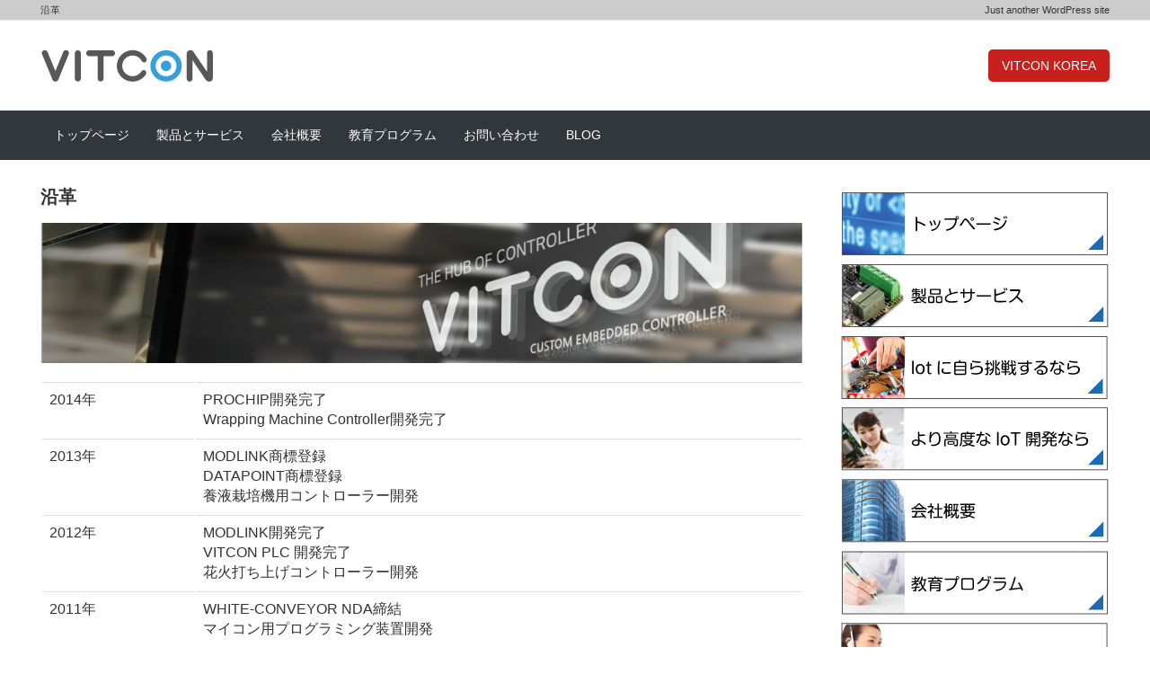

--- FILE ---
content_type: text/html; charset=UTF-8
request_url: http://vitcon.jp/%E6%B2%BF%E9%9D%A9/
body_size: 5860
content:
<!DOCTYPE html>
<html lang="ja" prefix="og: http://ogp.me/ns#">
<head>
<meta charset="UTF-8">
<meta name="viewport" content="width=device-width, initial-scale=1.0, maximum-scale=1.0, user-scalable=0" />

<title>沿革 - VITCONVITCON</title>

<link rel="stylesheet" href="http://vitcon.jp/sb3hn4xr7zUf/wp-content/themes/Wise%20CMS%204/style.css" type="text/css">
<link rel="stylesheet" href="http://vitcon.jp/sb3hn4xr7zUf/wp-content/themes/Wise%20CMS%204/owl-carousel/owl.carousel.css">
<link rel="stylesheet" href="https://maxcdn.bootstrapcdn.com/font-awesome/4.5.0/css/font-awesome.min.css">


<!-- This site is optimized with the Yoast SEO plugin v4.3 - https://yoast.com/wordpress/plugins/seo/ -->
<link rel="canonical" href="http://vitcon.jp/%e6%b2%bf%e9%9d%a9/" />
<meta property="og:locale" content="ja_JP" />
<meta property="og:type" content="article" />
<meta property="og:title" content="沿革 - VITCON" />
<meta property="og:description" content="スマートフォンで閲覧する場合、横スクロールで表示されます。 2014年 PROCHIP開発完了 Wrapping Machine Controller開発完了 2013年 MODLINK商標登録 DATAPOINT商標登 &hellip;" />
<meta property="og:url" content="http://vitcon.jp/%e6%b2%bf%e9%9d%a9/" />
<meta property="og:site_name" content="VITCON" />
<meta property="og:image" content="http://vitcon.jp/sb3hn4xr7zUf/wp-content/uploads/2016/12/vitcon_banner.svg" />
<meta name="twitter:card" content="summary" />
<meta name="twitter:description" content="スマートフォンで閲覧する場合、横スクロールで表示されます。 2014年 PROCHIP開発完了 Wrapping Machine Controller開発完了 2013年 MODLINK商標登録 DATAPOINT商標登 [&hellip;]" />
<meta name="twitter:title" content="沿革 - VITCON" />
<meta name="twitter:image" content="http://vitcon.jp/sb3hn4xr7zUf/wp-content/uploads/2016/12/vitcon_banner.svg" />
<!-- / Yoast SEO plugin. -->

<link rel='dns-prefetch' href='//s.w.org' />
		<script type="text/javascript">
			window._wpemojiSettings = {"baseUrl":"https:\/\/s.w.org\/images\/core\/emoji\/2.2.1\/72x72\/","ext":".png","svgUrl":"https:\/\/s.w.org\/images\/core\/emoji\/2.2.1\/svg\/","svgExt":".svg","source":{"concatemoji":"http:\/\/vitcon.jp\/sb3hn4xr7zUf\/wp-includes\/js\/wp-emoji-release.min.js?ver=4.7.29"}};
			!function(t,a,e){var r,n,i,o=a.createElement("canvas"),l=o.getContext&&o.getContext("2d");function c(t){var e=a.createElement("script");e.src=t,e.defer=e.type="text/javascript",a.getElementsByTagName("head")[0].appendChild(e)}for(i=Array("flag","emoji4"),e.supports={everything:!0,everythingExceptFlag:!0},n=0;n<i.length;n++)e.supports[i[n]]=function(t){var e,a=String.fromCharCode;if(!l||!l.fillText)return!1;switch(l.clearRect(0,0,o.width,o.height),l.textBaseline="top",l.font="600 32px Arial",t){case"flag":return(l.fillText(a(55356,56826,55356,56819),0,0),o.toDataURL().length<3e3)?!1:(l.clearRect(0,0,o.width,o.height),l.fillText(a(55356,57331,65039,8205,55356,57096),0,0),e=o.toDataURL(),l.clearRect(0,0,o.width,o.height),l.fillText(a(55356,57331,55356,57096),0,0),e!==o.toDataURL());case"emoji4":return l.fillText(a(55357,56425,55356,57341,8205,55357,56507),0,0),e=o.toDataURL(),l.clearRect(0,0,o.width,o.height),l.fillText(a(55357,56425,55356,57341,55357,56507),0,0),e!==o.toDataURL()}return!1}(i[n]),e.supports.everything=e.supports.everything&&e.supports[i[n]],"flag"!==i[n]&&(e.supports.everythingExceptFlag=e.supports.everythingExceptFlag&&e.supports[i[n]]);e.supports.everythingExceptFlag=e.supports.everythingExceptFlag&&!e.supports.flag,e.DOMReady=!1,e.readyCallback=function(){e.DOMReady=!0},e.supports.everything||(r=function(){e.readyCallback()},a.addEventListener?(a.addEventListener("DOMContentLoaded",r,!1),t.addEventListener("load",r,!1)):(t.attachEvent("onload",r),a.attachEvent("onreadystatechange",function(){"complete"===a.readyState&&e.readyCallback()})),(r=e.source||{}).concatemoji?c(r.concatemoji):r.wpemoji&&r.twemoji&&(c(r.twemoji),c(r.wpemoji)))}(window,document,window._wpemojiSettings);
		</script>
		<style type="text/css">
img.wp-smiley,
img.emoji {
	display: inline !important;
	border: none !important;
	box-shadow: none !important;
	height: 1em !important;
	width: 1em !important;
	margin: 0 .07em !important;
	vertical-align: -0.1em !important;
	background: none !important;
	padding: 0 !important;
}
</style>
<link rel='stylesheet' id='agp-core-repeater-css-css'  href='http://vitcon.jp/sb3hn4xr7zUf/wp-content/plugins/agp-font-awesome-collection/assets/repeater/css/style.css?ver=4.7.29' type='text/css' media='all' />
<link rel='stylesheet' id='fac-css-css'  href='http://vitcon.jp/sb3hn4xr7zUf/wp-content/plugins/agp-font-awesome-collection/assets/css/style.min.css?ver=4.7.29' type='text/css' media='all' />
<link rel='stylesheet' id='wisecode-css'  href='http://vitcon.jp/sb3hn4xr7zUf/wp-content/plugins/wisecode1.0.1/css/style-wisecode.css?ver=1.0.1' type='text/css' media='all' />
<script type='text/javascript' src='http://vitcon.jp/sb3hn4xr7zUf/wp-includes/js/jquery/jquery.js?ver=1.12.4'></script>
<script type='text/javascript' src='http://vitcon.jp/sb3hn4xr7zUf/wp-includes/js/jquery/jquery-migrate.min.js?ver=1.4.1'></script>
<script type='text/javascript' src='http://vitcon.jp/sb3hn4xr7zUf/wp-content/plugins/agp-font-awesome-collection/assets/repeater/js/main.js?ver=4.7.29'></script>
<script type='text/javascript' src='http://vitcon.jp/sb3hn4xr7zUf/wp-content/plugins/agp-font-awesome-collection/assets/libs/jquery.mobile.min.js?ver=4.7.29'></script>
<script type='text/javascript' src='http://vitcon.jp/sb3hn4xr7zUf/wp-content/plugins/agp-font-awesome-collection/assets/libs/responsiveslides.min.js?ver=4.7.29'></script>
<script type='text/javascript' src='http://vitcon.jp/sb3hn4xr7zUf/wp-content/plugins/agp-font-awesome-collection/assets/js/main.min.js?ver=4.7.29'></script>
<script type='text/javascript'>
/* <![CDATA[ */
var cssTarget = "img.";
/* ]]> */
</script>
<script type='text/javascript' src='http://vitcon.jp/sb3hn4xr7zUf/wp-content/plugins/svg-support/js/min/svgs-inline-min.js?ver=1.0.0'></script>
<link rel='https://api.w.org/' href='http://vitcon.jp/wp-json/' />
<link rel="EditURI" type="application/rsd+xml" title="RSD" href="http://vitcon.jp/sb3hn4xr7zUf/xmlrpc.php?rsd" />
<link rel="wlwmanifest" type="application/wlwmanifest+xml" href="http://vitcon.jp/sb3hn4xr7zUf/wp-includes/wlwmanifest.xml" /> 
<meta name="generator" content="WordPress 4.7.29" />
<link rel='shortlink' href='http://vitcon.jp/?p=24' />
<link rel="alternate" type="application/json+oembed" href="http://vitcon.jp/wp-json/oembed/1.0/embed?url=http%3A%2F%2Fvitcon.jp%2F%25e6%25b2%25bf%25e9%259d%25a9%2F" />
<link rel="alternate" type="text/xml+oembed" href="http://vitcon.jp/wp-json/oembed/1.0/embed?url=http%3A%2F%2Fvitcon.jp%2F%25e6%25b2%25bf%25e9%259d%25a9%2F&#038;format=xml" />

<script src="http://vitcon.jp/sb3hn4xr7zUf/wp-content/themes/Wise%20CMS%204/owl-carousel/owl.carousel.min.js"></script>

</head>

<body class="page-template-default page page-id-24">

<div class="sp"><span class="drawer-btn"><i class="menu-icon fa fa-bars"></i>menu</span></div>

<div id="top-header">
				<div id="site-description">
			<h1>沿革</h1>
			<p>Just another WordPress site</p>
		</div>
		</div>

<div class="header">
	<div class="container">
		<div class="header_left">
			<div id="site-title"><a href="http://vitcon.jp/"><img src="http://vitcon.jp/sb3hn4xr7zUf/wp-content/themes/Wise%20CMS%204/img/logo.svg"  alt="VITCON" /></a></div>
		</div>
<div id="sub-menu" class="menu-%e3%83%98%e3%83%83%e3%83%80%e3%83%bc%e3%83%a1%e3%83%8b%e3%83%a5%e3%83%bc-container"><ul id="menu-%e3%83%98%e3%83%83%e3%83%80%e3%83%bc%e3%83%a1%e3%83%8b%e3%83%a5%e3%83%bc" class="menu"><li id="menu-item-170" class="menu-item menu-item-type-custom menu-item-object-custom menu-item-170"><a target="_blank" href="http://www.vitcon.co.kr/">VITCON KOREA</a></li>
</ul></div>	</div>
</div>

<nav id="gnav" role="navigation" itemscope="itemscope" itemtype="http://scheme.org/SiteNavigationElement">
	<div class="container">
<div class="gnav-container"><ul id="gnav-ul" class="cf"><li id="menu-item-29" class="menu-item menu-item-type-post_type menu-item-object-page menu-item-home menu-item-29"><a href="http://vitcon.jp/">トップページ</a></li>
<li id="menu-item-31" class="menu-item menu-item-type-post_type menu-item-object-page menu-item-has-children menu-item-31"><a href="http://vitcon.jp/%e8%a3%bd%e5%93%81%e3%81%a8%e3%82%b5%e3%83%bc%e3%83%93%e3%82%b9/">製品とサービス</a>
<ul class="sub-menu">
	<li id="menu-item-473" class="menu-item menu-item-type-post_type menu-item-object-page menu-item-473"><a href="http://vitcon.jp/modlink/">IoTに自ら挑戦するなら</a></li>
	<li id="menu-item-474" class="menu-item menu-item-type-taxonomy menu-item-object-category menu-item-474"><a href="http://vitcon.jp/category/products/">導入事例</a></li>
</ul>
</li>
<li id="menu-item-30" class="menu-item menu-item-type-post_type menu-item-object-page current-menu-ancestor current-menu-parent current_page_parent current_page_ancestor menu-item-has-children menu-item-30"><a href="http://vitcon.jp/%e4%bc%9a%e7%a4%be%e6%a6%82%e8%a6%81/">会社概要</a>
<ul class="sub-menu">
	<li id="menu-item-328" class="menu-item menu-item-type-post_type menu-item-object-page menu-item-328"><a href="http://vitcon.jp/%e4%bc%9a%e7%a4%be%e6%a6%82%e8%a6%81/">会社概要</a></li>
	<li id="menu-item-34" class="menu-item menu-item-type-post_type menu-item-object-page menu-item-34"><a href="http://vitcon.jp/%e3%81%94%e6%8c%a8%e6%8b%b6/">ご挨拶</a></li>
	<li id="menu-item-35" class="menu-item menu-item-type-post_type menu-item-object-page current-menu-item page_item page-item-24 current_page_item menu-item-35"><a href="http://vitcon.jp/%e6%b2%bf%e9%9d%a9/">沿革</a></li>
</ul>
</li>
<li id="menu-item-33" class="menu-item menu-item-type-post_type menu-item-object-page menu-item-33"><a href="http://vitcon.jp/%e6%95%99%e8%82%b2%e3%83%97%e3%83%ad%e3%82%b0%e3%83%a9%e3%83%a0/">教育プログラム</a></li>
<li id="menu-item-318" class="menu-item menu-item-type-post_type menu-item-object-page menu-item-318"><a href="http://vitcon.jp/%e3%81%8a%e5%95%8f%e3%81%84%e5%90%88%e3%82%8f%e3%81%9b/">お問い合わせ</a></li>
<li id="menu-item-541" class="menu-item menu-item-type-custom menu-item-object-custom menu-item-541"><a target="_blank" href="https://vitcon.co.jp/iot-modlink_knowledge/">BLOG</a></li>
</ul></div><div class="gnav-container"><ul id="_gnav-ul" class="cf"><li class="menu-item menu-item-type-custom menu-item-object-custom menu-item-170"><a target="_blank" href="http://www.vitcon.co.kr/">VITCON KOREA</a></li>
</ul></div>	</div>
</nav>



<div class="wrap">
<div class="container">
	<div class="cf">
		<div class="main-column">

			<h1 class="entry-title">沿革</h1>
			<div class="content">
								<div id="post-24" class="post-24 page type-page status-publish hentry">
				
					<p><img class="alignnone size-full wp-image-36" src="http://vitcon.jp/sb3hn4xr7zUf/wp-content/uploads/2016/12/vitcon_banner.svg" alt="" /></p>
<div id="sp-display">スマートフォンで閲覧する場合、横スクロールで表示されます。</div>
<table class="table" style="width: 100%;">
<tbody>
<tr style="height: 48px;">
<td style="width: 20%; height: 48px;">2014年</td>
<td style="width: 80%; height: 48px;">PROCHIP開発完了<br />
Wrapping Machine Controller開発完了</td>
</tr>
<tr style="height: 54px;">
<td style="width: 20%; height: 54px;">2013年</td>
<td style="width: 80%; height: 54px;">MODLINK商標登録<br />
DATAPOINT商標登録<br />
養液栽培機用コントローラー開発</td>
</tr>
<tr style="height: 10px;">
<td style="width: 20%; height: 10px;">2012年</td>
<td style="width: 80%; height: 10px;">MODLINK開発完了<br />
VITCON PLC 開発完了<br />
花火打ち上げコントローラー開発</td>
</tr>
<tr style="height: 1px;">
<td style="width: 20%; height: 1px;">2011年</td>
<td style="width: 80%; height: 1px;">WHITE-CONVEYOR NDA締結<br />
マイコン用プログラミング装置開発</td>
</tr>
<tr style="height: 148px;">
<td style="width: 20%; height: 148px;">2010年</td>
<td style="width: 80%; height: 148px;">農作物施設の制御装置開発<br />
マイコン用プログラミング装置開発<br />
信号コンバータ開発<br />
産業用Touch PC開発<br />
DAQ[データ収集ボード]開発<br />
オーブン機用コントローラー開発<br />
GREEN WALLコントローラー開発</td>
</tr>
<tr style="height: 1px;">
<td style="width: 20%; height: 1px;">2009年</td>
<td style="width: 80%; height: 1px;">無線温度コントローラー開発</td>
</tr>
<tr style="height: 10px;">
<td style="width: 20%; height: 10px;">2007年</td>
<td style="width: 80%; height: 10px;">MINIPLC 開発完了</td>
</tr>
<tr style="height: 6px;">
<td style="width: 20%; height: 6px;">2006年</td>
<td style="width: 80%; height: 6px;">洗濯マシン専用コントローラー開発</td>
</tr>
<tr style="height: 41px;">
<td style="width: 20%; height: 41px;">2005年</td>
<td style="width: 80%; height: 41px;">韓国法人設立<br />
MINIPLC開発</td>
</tr>
<tr style="height: 48px;">
<td style="width: 20%; height: 48px;">1997年<br />
（平成9年7月10日）</td>
<td style="width: 80%; height: 48px;">日本法人設立</td>
</tr>
</tbody>
</table>
<p>&nbsp;</p>
										


					<div class="navigation">
						<div class="alignleft"></div>
						<div class="alignright"></div>
					</div>
				</div>
							</div>
			<div class="single-widget">
											</div>
		</div>
		<div class="side-column">
			<div class="content">
				<div class="side row">
	<div id="text-2" class="widget side-widget col-ms-6 col-sm-6">			<div class="textwidget"><a href="http://vitcon.jp/"><img class="alignnone size-full wp-image-535" src="http://vitcon.jp/sb3hn4xr7zUf/wp-content/uploads/2017/02/side_menu__1-1.svg" alt="" /></a>

<a href="http://vitcon.jp/%E8%A3%BD%E5%93%81%E3%81%A8%E3%82%B5%E3%83%BC%E3%83%93%E3%82%B9/"><img class="alignnone size-full wp-image-536" src="http://vitcon.jp/sb3hn4xr7zUf/wp-content/uploads/2017/02/side_menu__2-1.svg" alt="" /></a>

<a href="http://vitcon.jp/modlink/"><img class="alignnone size-full wp-image-531" src="http://vitcon.jp/sb3hn4xr7zUf/wp-content/uploads/2017/02/side_menu__3-1.svg" alt="" /></a>

<a href="http://vitcon.jp/category/products/"><img class="alignnone size-full wp-image-532" src="http://vitcon.jp/sb3hn4xr7zUf/wp-content/uploads/2017/02/side_menu__4.svg" alt="" /></a>

<a href="http://vitcon.jp/%E4%BC%9A%E7%A4%BE%E6%A6%82%E8%A6%81/"><img class="alignnone size-full wp-image-533" src="http://vitcon.jp/sb3hn4xr7zUf/wp-content/uploads/2017/02/side_menu__5-1.svg" alt="" /></a>

<a href="http://vitcon.jp/%E6%95%99%E8%82%B2%E3%83%97%E3%83%AD%E3%82%B0%E3%83%A9%E3%83%A0/"><img class="alignnone size-full wp-image-530" src="http://vitcon.jp/sb3hn4xr7zUf/wp-content/uploads/2017/02/side_menu__7-1.svg" alt="" /></a>

<a href="http://vitcon.jp/%E3%81%8A%E5%95%8F%E3%81%84%E5%90%88%E3%82%8F%E3%81%9B/"> <img class="alignnone size-full wp-image-534" src="http://vitcon.jp/sb3hn4xr7zUf/wp-content/uploads/2017/02/side_menu__6-1.svg" alt="" /></a></div>
		</div></div>			</div>
		</div>
	</div>
</div>

<div class="footerBottom">
	<div class="container">
		<div id="footer-menu" class="menu-%e3%83%95%e3%83%83%e3%82%bf%e3%83%bc-container"><ul id="menu-%e3%83%95%e3%83%83%e3%82%bf%e3%83%bc" class="menu"><li id="menu-item-142" class="menu-item menu-item-type-post_type menu-item-object-page menu-item-142"><a href="http://vitcon.jp/%e3%82%b5%e3%82%a4%e3%83%88%e3%83%9e%e3%83%83%e3%83%97/">サイトマップ</a></li>
<li id="menu-item-141" class="menu-item menu-item-type-post_type menu-item-object-page menu-item-141"><a href="http://vitcon.jp/%e5%80%8b%e4%ba%ba%e6%83%85%e5%a0%b1%e4%bf%9d%e8%ad%b7%e6%96%b9%e9%87%9d/">プライバシーポリシー</a></li>
</ul></div>		<div id="copyright"><!-- コピーライト -->
		Copyright VITCON.
		</div><!-- /コピーライト -->
	</div>
</div>

<link rel='stylesheet' id='fac-fa-css'  href='http://vitcon.jp/sb3hn4xr7zUf/wp-content/plugins/agp-font-awesome-collection/vendor/agp/agp-fontawesome/css/font-awesome.min.css?ver=4.7.29' type='text/css' media='all' />
<script type='text/javascript' src='http://vitcon.jp/sb3hn4xr7zUf/wp-content/plugins/contact-form-7/includes/js/jquery.form.min.js?ver=3.51.0-2014.06.20'></script>
<script type='text/javascript'>
/* <![CDATA[ */
var _wpcf7 = {"recaptcha":{"messages":{"empty":"\u3042\u306a\u305f\u304c\u30ed\u30dc\u30c3\u30c8\u3067\u306f\u306a\u3044\u3053\u3068\u3092\u8a3c\u660e\u3057\u3066\u304f\u3060\u3055\u3044\u3002"}}};
/* ]]> */
</script>
<script type='text/javascript' src='http://vitcon.jp/sb3hn4xr7zUf/wp-content/plugins/contact-form-7/includes/js/scripts.js?ver=4.6.1'></script>
<script type='text/javascript' src='http://vitcon.jp/sb3hn4xr7zUf/wp-includes/js/wp-embed.min.js?ver=4.7.29'></script>

<script>
jQuery(function() { //スマホ用：スライドメニュー
	jQuery('.drawer-btn').on('click', function() {
		var jQuerynavList = jQuery(this);
		if(jQuerynavList.hasClass("current")) {
			jQuery('.gnav-container > ul').slideUp(500,function(){
				jQuerynavList.removeClass("current");
			});
		} else {
			jQuery('.gnav-container > ul').slideDown(500,function(){
				jQuerynavList.addClass("current");
			});
		};
		return false;
	});
});
</script>
<script>
jQuery(document).ready(function() {
var owl = jQuery('#owl-demo');
owl.owlCarousel({
    onInitialize : function(element){
        owl.children().sort(function(){
            return Math.round(Math.random()) - 0.5;
        }).each(function(){
            jQuery(this).appendTo(owl);
        });
    },
    autoplay:true,
    loop:true,
    margin:0,
    responsive : {
    // breakpoint from 0 up
    0 : {
        items:1,
    },
    // breakpoint from 768 up
    768 : {
        center: true,
        items:2,
    	}
	}
});
});
</script>

<script src="http://vitcon.jp/sb3hn4xr7zUf/wp-content/themes/Wise%20CMS%204/js/doubletaptogo.js"></script>

<script>
jQuery( function()
 {
 jQuery( '#gnav li:has(ul)' ).doubleTapToGo();
 });
</script>

<script src="http://vitcon.jp/sb3hn4xr7zUf/wp-content/themes/Wise%20CMS%204/js/jquery.fitvids.js"></script>
<script>
  jQuery(document).ready(function(){
    jQuery(".res_video").fitVids();
  });
</script>
<script>
jQuery(function(){
	jQuery('iframe[src*="youtube"]').wrap('<div class="res_video"></div>');
});
</script>
<script>
	jQuery(document).ready(function(){
		jQuery(".res_video").fitVids();
	});
</script>


</body>
</html>

--- FILE ---
content_type: text/css
request_url: http://vitcon.jp/sb3hn4xr7zUf/wp-content/plugins/wisecode1.0.1/css/style-wisecode.css?ver=1.0.1
body_size: 516
content:
/*＊＊＊＊＊　トピックスの表示　＊＊＊＊＊*/
/*--------------------------------------------------------------------
日付無しトピック表示をするショートコード:[topics cat="1" show="3"]
日付有りトピック表示をするショートコード:[topicsdate cat="1" show="3"]
--------------------------------------------------------------------*/
#topics{padding:0 0 0 0;text-align: left;}
#topics-list{margin:0px 11px 0 0px;padding:10px 0 10px 0;}
span.date{color: #fff;font-size: 16px;background-color: #aaa ;padding: 3px 5px 2px 4px;margin-right: 11px;}
#topics a {text-decoration: none;}
#topics a:hover{text-decoration: underline;}

/*＊＊＊＊＊　カラム　＊＊＊＊＊*/
/*--------------------------------------------------------------------
[row]
[grid col="4"]
サンプルテキスト１
[grid_fin]
[grid col="4"]
サンプルテキスト２
[grid_fin]
[grid col="4"]
サンプルテキスト３
[grid_fin]
[row_fin]
（option設定でxs,md,lgを任意に設定可能。）
--------------------------------------------------------------------*/

/*＊＊＊＊＊　container　＊＊＊＊＊*/
/*--------------------------------------------------------------------
[container]
[container_fin]
--------------------------------------------------------------------*/

/*＊＊＊＊＊　jumbotron　＊＊＊＊＊*/
/*--------------------------------------------------------------------
[jumbotron]
[jumbotron_fin]
--------------------------------------------------------------------*/



--- FILE ---
content_type: image/svg+xml
request_url: http://vitcon.jp/sb3hn4xr7zUf/wp-content/uploads/2016/12/vitcon_banner.svg
body_size: 939328
content:
<?xml version="1.0" encoding="utf-8"?>
<!-- Generator: Adobe Illustrator 16.0.0, SVG Export Plug-In . SVG Version: 6.00 Build 0)  -->
<!DOCTYPE svg PUBLIC "-//W3C//DTD SVG 1.1//EN" "http://www.w3.org/Graphics/SVG/1.1/DTD/svg11.dtd">
<svg version="1.1" xmlns="http://www.w3.org/2000/svg" xmlns:xlink="http://www.w3.org/1999/xlink" x="0px" y="0px" width="850px"
	 height="157.25px" viewBox="0 0 850 157.25" enable-background="new 0 0 850 157.25" xml:space="preserve">
<g id="레이어_2_xA0_画像_1_">
	
		<image overflow="visible" width="2000" height="370" id="레이어_2_xA0_画像" xlink:href="[data-uri]
GXRFWHRTb2Z0d2FyZQBBZG9iZSBJbWFnZVJlYWR5ccllPAAInUtJREFUeNrsvel2JEeSNWbmkUDt
K6uKLLLZ68z3SedI//QE0tED6BX0R88rac7MaKa7yWZ3k8Xa9wKQGW4KdzczN/PwyEygUGSxp9AH
TRSQGRmLL2Z27d6L/9f/+X8Q8BciuC+cfhGaX6Z/lt/g7LXpV+U/5W8E5dBBXp6PhekPMI5x+h7h
ZLOBzXoN680Im5FgjAhEqOcyhJC/A/87HTHGOH0T/0s+gL9Izks+PeafMb8s5OsJoR6fiMrxpnOh
6ZzSe3D6+zAM0+sCv6Z83vTS8neUS0G9D/Jp+RPTMcn8huQnzPepfvPrp88fYzmP+lrQ1+mzmM5p
QHvu9f35e/pFft103qt0/vlE03HH6fqma4v12ZTHUP5nTj2/Jl8nldemY6X7IW+bzjQfD9M9xZC/
KT/PMX8fTK+/cvEQrl66BJcvT99XLsOVa9fgxq2bcOXyFRhWK3h7fAI/PHwM//ntd/Dnb76Dhz8+
gtdvXsPxyXq6D+lah3xcSMcfVhBWB9PDG/K4SJ8RN+vpPOP0NGkaG9NZDqE8x3zSWN6bTjjfz/L8
8zXFci+Ixvz69LWazid9y7POY266d9evX4MvPr8H9+/fhTt3bk//vjq9ZoDXr97AgwcP4W9/fwAP
Hz2Bt2/f5nurzwvM+JMBY+YK6f+Xv5fTIB2L7lmQfY19fzuuFr7Qj8v5n3F2UKwT3M1nO27yzyGN
jTr1EPy4lnEb+Of02oEnDqb5zHM7/Qx53AIcTM/56jRmrl29DJcvXpjGUnpmI6zT+pDGcJ7eqJee
vmN5sHk8hnz/edzIGCC+r3zP03NO8z+9meImj6e0ZBwcrODSlSv5+2Q9wg8PHsF3f/sBnjx9MT3j
42l9ivnYZe3wz9nd8PYeo/+9rKfUe948JtJcpt6zpeZpUn2+2PnsbV/2SFgf7Ozk83qZ18RQnp0d
W0T5fhxeuACXp/l+afq+MP2sY1kO3rlF8ufedWIzZsta37+/S/MgUoRPX+2aNBuYZUxR2QcWX9u8
B5F4fte9KM8N/neeI4HHTp5v5XvguVe+pz1qNfDvsfxtSPtW+veQv8NQXqt/l707rRt5XNa1Jn+u
rD9tPCNrUF3CzPuwrlHmv3ltw6DrxRBQf5bzH/haZY9Mn7/Kr6nHxmDWxObuIuKpn6efL9SfCvn/
0L2ivk039/p72SfIrAwEnbXJfz51TiPyQVFez8ed/ZfMWiCfTX5Ns4dGWfM7852ak6DOidX74v8u
q6fuw/KahX2z7iW6wfr1TPb9uuLzOCR/Xji/x3VfOOt46ByL7y1uCxJ+MWvZtvOe34cQehsQ9PdL
DeVxNqE0tyG0CZB+bpsPlbUl8E4W+bDIY5jMOtoM8M66oPF/79yxHndpD0f7WZ17iAufZzd61DyH
an6HnVs3+0x0n4cmqNQ5Yc4B3QtRbzUidh93PVfSpwC9a1kc8251aeKSutbkOJN/LnkW52wph+Xc
bZxy180UI242JQ/aTN8pp01x43rKcU/Wm/y3dc55p7+v0/cm/7zm3Enem+KdDR+75Kak+Y3klSWt
sevVztnjHhQ2D9COs5p3YvMsg+YEAYPeb+R9GTh+CPI+lBgy6LFynoVtvoCaY+oRsOThaI5V6xHm
Pc1xXA1C8g0Td7vXgjkG5/31+mTtrhmO5Ig6ViWXkXUjxQEy/3OOU3NKDDUWC2jOLf9OcmlzLcDx
9jS2QWIRCOa+1nwC+R7b+yTPsZxz+azAYyDHN3y++noMfF51DORjmlgO+N82zpN7JPO5XDfP78DP
MsgpNzmiDrigz9yODb1GKImmnc82X9dpj+X+58kQ6hhHM/aR0I95ahffZg2RcUE+ZjYLPbiENN9X
m+jUvE23/FxkqTmgzG2KUmeKuU5RaiqR14ZNXifWuUYywvHxcamfHZ9M+fEJnEy/T/WTlCsfnRzD
ydH0fXKS/318cpJ/Tq9fT2tO+l1aV9Ix4yhrjtSQouaf9n7n30XaO6d83y8i+riCD3q/c+ruYb+Q
/HHv157zBZ72np0ln/pQ9+KnPj4ivncsHxC3nlP9kfNg2eekRpzyZEx5Mef1KZcfhpznp//mn+X7
YAXDqvxs/zYM5ff5va5uUNb3IJuJqVuXnCvWGi+VdSzFVykuK7HaWmOsTfo54w6bHKfluCyti+Mm
x2rjZtR1Ma2R6TvN/VwrzP/lNRI0MKxrvcYOso9JDRQ0ZgkmaA6uhtLWZtpcrldLRojzBKJ+gBkX
MkbI7sMGNpEYpE1I2nmNAU89dvcZ2x96fp3Xeez7d91Tp/16Gtrw+9//Dv63//V/h//+3/7HjINk
vOecNqc8rhJWEgYT/+2uJ8i5vnv3Fv7y7Z/g//1//m94+ep1njd5nDdvTmN3dXAAB9N3mq82P0hz
7u3bd/Dq1ascbyztCag1fPJ5oqtJFkzpZIpV0rGovVc4z2FOsw9t21v2GiNtjZVjQZrl6jCrm59m
/3zfObErZjmPmC2YNYtoXnPZ/xKwU79ZKPPglj3MfqDUW9IzmN2Lgo9qTrDja0VEW54gzSZLHWRa
5uCUkMDWPPN5BIarqazG6T9pAp5Mwfzx8VGeCGVCphcPnHCnH8vFDYBceI510GgxNbqErSZPEcq8
4gUrfS4jwFJswGjKJZwg+GRIwPw4H1BYNpvACaROfIZ48vcYNQHKwAIn5AXci3mDTe9NAQFiAebT
vUqNAlGSrgZsIgH3dJFAX6wmC3wAbDjZQZT32vK5bPiplEemkFaCkVUooHx6R4IoN7RhsJ10A0jH
SCDzhQsruHjhIgPOmMGOK5cuwO2b1+HunTtw49YtWF24MD3vEd68eQfPHz+GBw8fwR+/+Qv8xx//
DD88fJILSgd5Ab4IB4cMiqcCVPpeT5+7OUlIawHsoCbhsqhOJ6mFmjwhaMzVJAWatbhhrn0c81hJ
YGx6PJcuX4Hbt29O53wbPpvO++atz+DSxcv5OG/evIF/+/c/wY8/PoCnT55NG8txLowRFz4GM6sV
4HYlTB/qkJsnfI5kC3Qt2G6nKO2D0e4NmG7dWMhXQ2scRSUApFA3B3d+vGmgFGd8gagWROozye9B
KOMtFQbWCV3PEUcuGqaxRwJ4Tfc7/ZwT+jTPUjExj5eo9zuFkBncSk0jeYUiLgCUNaL0Ygw5MM9/
m36/mcbZ8bvcggEXDy/C9es34WRTiqNwdJIDiHweDLrPExRa2kp0bGzkHE1xq4yZqGPH1W9p+ei0
ddPD/WAR3DGA0vmE0A0uSj0s5AQJufHBYk557eNCFe1V0O2diR3vBHtFHZ++/HrUA8JtU1aQIiPt
HdTUJh/eYzIsBHqcEKexME1WbWrjPU0A1xyfxDTFXRkxL+Vku3UolO+0VktxNjfHcOxhg7QyVHUr
V0xY1ltde3hf5gQ2ggXbIQPjlPZiTGsIZRA//TukdW8QsLycT5jOLYU5IcUZvCalnwde85CgKYLX
eYQGiNu6hDgglcBgV3ptOEuqyQfLNM++9XE3jSvtWlJBck60GzBaQXFzJvqcwYLU5sywAcaXgHgB
qRbhcWyAaLMi0jKkTgbl9j9Dd45QuyF2P6+XesSaQLhOIz5e8M9h6xTE/vPqAuS8teLOw/XTJfpZ
VljcsZbZMHz3GcYoryMtspHGGjgLqVxJCtEkfhb8KEhMjSfte4N5tLEOcl6MyGSOe29jBlz3ez32
90rCznGR12bS03Ev17gI6/rSHAfBANJNUEom0rFg+zxJRvAhExdcATtNDVTzKiJfuuPCCuG2WAdP
Od64sVJXmpJLkAnWI+eyeU+LxIXZ8u/ShFvWkjGD6uTyJeICbs7/ci4VIUq7MpEHzcxnytoa+ds1
WXKe4Rtwe1dYigKSYCCgf7xm2EjhVEFj86xzHs1ALuGoBaLcl0wos4L30wrcRgNwS9zsgV004LYF
7MMM/AUHdptmwPZ3wTd74BJYjr45QEF5j5aWonbAWTOI1h24sQ5t0cbkhQENGIHBgeMg8VkDlhM3
u5daQyh3KZgGAHtPuIhtgXMF5oNpWsAat8t9yveZwDQCg8b8GheFUJsksDZEYEB9n2tcCFybIb7W
IPsRKrCCtlEm+AYb16Ad6ucC2jWjxQdqjQBHaYbw88A1OvA6R2ZB5LtcVruB89s1vzdQrUADNriE
aYCLoFGsrPmBSv4qMZ9rVuY4MeoeU54uucCgRMq0muZdasyZcte0+KQa0jiWPHc1FGA9cONpilWH
ERR0SnUPO/fcQo0GWJHgeUeBnXY0Fv5DffGYOzVgjj8NCPSPBJRj09j1sdyLdtx/LCC8XXs/bJOJ
JcM0IFBasaiu5QW8K+sQ5sb3AoCn+nACz1cMlKe68bA6yDXwg4PAwPmKG+ZRa3g4mAZ5DdfINDQW
0kyJuQpgnvYMbT7cpGNtyr1i4B20Yawu3ERDPv66FOby+R9QyLW/dIFR1vHIZCwTUJPWxGr8GgJq
8zzwvhs4HAPZ94i0uQslgbAxutZUOQYnm8dqG6sWah0GY8cXMXZhmh7JxBK9pATBN45BwBkQ+HMD
4Oc5x84LKJfULTJhL43cNN4PDw/ymIJuznP668n1JizzBhMib1GeMxw6zwLOX+afgxmnuXB4WOrm
swaySo5BrhFiQA0nDG7ZPzfzghLmDjnriTFM85d83YPnRVs/27UP7WrA2vl8bQ6POKuXtI3ftBvf
rc2hTQPBuWA4C689j5jNX+e88XzfqY8GtdGG/DMuG4Kf2ioLGozNFn3y/djSBNk2Dq0IBNToPE7q
cpdm/x5tXmmZz7HsJ3Hc5EGfAMbcLcuFgryJSrkcoU40M7tkA5YLKsB21KIGYZjXLrEyNCu4W5NL
ImwAn6EminbQtswqHvoYgnkdlCJG09gle7JFGtEOJiwbOhKD6LEm2ZY9J5skCKDvK761yGsYggnY
tgmzPzEuQA0pSSz3tySjqIkiZPy5DNr8sRvQbrqYGd0Ah6u08B/ClSuX4caNG5mJfXX6+eDCYf6c
9XqEH18cwR///kd4+uwlvHj5Eo7XJ3B0dASvX7+ZfvcCnj5/kxsEwpCY46ucLOZngwUonR4LhCjP
YrqyTXQFhgR0RyLD5IEMsFMOlMphpIM6dQ6mgla6vAvTOX722W24c/czuHnzJly9enX6vgZXLl/K
G1rqvH7y+Ck8e/YnePn8Jbx7e1S6tDdrGCkj87pZeDABYDYnzchZLAAriGSYc3b1XZp+eLZFcxER
5wIkNgmCsgL88r6z4Iu+sVHfGcwR0BaoQh2DJt5kYKsA4xBx1kQixd7gChkhDyBKKgWhglPyPNLc
S92laUysDga4cvXKNJavwMHqEF6+fgsvXr+ER48fw8uXb/JYTjcmHZ/C6TazWT+LPvRYi+7tYs1N
ALsBZjrl33DvoKDF68nA/rVgW8F9LXZaOKqhtUqgQd2EsxbHZw0CpoO4S2ftMtfpowvY9wW3P8R5
kwEFZx2Z1B8zqIkZab09Pb8USMteb9c700c3TVMTtKTNLci4ZgCcVVxizhOHEg/kz4n1eDTUuYJB
lWICF1+BAXdZZ6K5FnRJJO+iVMqRpYuaOEitoDmZ+EAafIib7Yib4wYqTQCUipVDAVfK3pt+Fxjc
KT/nJDlC013u0yScBfgW/e6v6UQNTidB4hJQ7DJrAtoCzJJjndMcpGtkTpRxbsDhNjaZg9TYxFfU
X3jaoJ46NOwewEb7AN7zT26B8u6uTThLfgg6zUCI3WRF5hUZqF8b6GieSHoFEFy4imbv2FHc3h+R
PhuwffYSwP4dgNQ8e8RtWHNpQsXmqbk4rQ1UaF4cIgcc1/XQvgkbABl33T7qDBlpYK5VwRn4bZvc
bL+zjk5CLSiixfXREyPt77AX0Mk8EAYsVHUwcmoZc9WbdjpIAUfS4ryXyL9x1m+peZomu3IcYsZt
tzGg0zgwu6zm6bj+U3RNPAXABh/LWJY3A+HK/E75xygFW/M6ie8jr5noFTwi+SWz3a/RDmgC15Rh
h5I0kfhiamfNI6r7I2p7ax3XJquQhs56x2Jt1yA0fUCGMS3FYGkag1KYTfkYogex0bLdXTOtBcJ9
sV7mK5rmCafCYH7n2B1N01oFmytAjkVWps5vYYCFWmQGAsduD0bNKoQ6IQNU1jNZINgpcKEBzz1T
RYB75EYcEHAaKhiMs/cDM7XRAOjoC/YBaoO5U9gJVSXAPJ8KrtuGAtTX6/MJ9nhY2eWmYVqUxupy
E7QxotQhmgYhZu+jBeplbbYsPmCWfyh3PkBFAew671WR6r3W6EWeEdcLUJLiiKYZqILterq2CUin
Ns7UtHqxhvwxsBaJHf/IbPUQmclJRVEvBjSqTQCbfP+oNGqm2loej6aBAyrjLPDt03xf623lXsQG
eLMxSy82+S/xZYDvXSz7XypAPive76VZ8o8LlOMC2/qjUz74QNe59JQIvHoLd13VPajZB0RlLlFs
AzPJQ1KWG1a55npwwCB5+ln+PoRKeBmw7mumjiSJbCGEScMh16kD5kaiRKZJn78JRimXw6gBqrps
mL5XUtfK5cMVjNOx1mmPWxUOFqbXcfN2BBMsyfodvJpTcMp3oEB1cHGNjZFxlteS5JyEWr+of0aN
48it1bbaarITrn2ICgs6RSYHMc1j57n08LmtgR9yvfw5gPIS1nBTRXoKQ9k/i9pBzM0i71HN03Eh
isMJSzvToqnNqFWBDl2qUfKERKDMhMbDosJLRDs76kVJreZuFjhvWOXQrxclbC6tC5moZtRC++St
+Zi16rm0gz2wD1DeA8j7tdZa7w4faIzbZsWlPWlnzEZnGjIl7KU4qxjDrF61q4JEs38TY6KhFwfg
GeZJnFV7XB0NG7Rufm9YhTpPk0gm0d5jMaReIQ9UkltknESqLsZN/s4ycxnwDLkLJgf0QRIErgAL
GKVFW5YkjqRNu1qjysl3GYyJBSYbZ5FIKQzzaHJ4sFJnWqhourENEKvSLmQ6JUSazEqCmU79zIIY
apefbN4C4qFNxqTzJpQuYC12BnN9ylzgDZ2ZzIMD7CkvyhjBSXtoUUBqb6EWPNLSuloF08HPyWJi
1K9HlQHbjOU+pODlYpJbvnwZrl29ApcvXYaLFy/CpUuH0+8uwhWWYE6M9qev3sBfHzyGb/7yV/ju
L3+DJ4+fZbnBJL1zcHiYn31ijGM4nH6HLC04BTOxPot8H1JhxbDla1IXHQO3jLmxjGOWsk/sjg0V
Bkd63+G00F+9dhPu3L0NX9z/Ar786svp5zt5Azh6dwQvnr+Ax4+ewIsXLzKY/+b1uyx1lho97CRF
W3pC0ABtXscnB350VVfJgxa5aKgMpO1M4qWF8PSJi2njQa8sp6I9Tp6Hm+iRKtMfGmnjYBmcwQXN
UnipBZlasAgcyEVK8keQGzoCSgm6yB6TyAHm4hMzy3kHluINGMwcm04iAdhFYilJ8g+rUkbIkvwX
poBgcwDDFBSkD0/STEnWLkk6hLBiNYhl/Ka3oWnjjDS/IDVLNXLBNHr25d5w9nw3wX2hiE4nG+0D
ZUiyIp2AAS2u0O2sg4XGgHkA0B/5qMCgf50LQmg7AP1L+vpQ590NCLCRbKemzUcCZ0IFTxSYFiWM
gFrog9yJPeZxkZug8p4czJitP48Y+d8VaB3TvjzwfI8FHInACUZifGfmlbDgqDLcTO5n9VcIDchl
wDY02JOsUYlFPhpFDOkOz9eSCpUx5II4JVZ5LDLy+dqFBcavH4Zq+ZIb0+T4Zq0kA4yh5W7qntFn
cdIsmBMQGhZBc8fcJi9j5wJGIt+93lDQyUiI2uTAFiF6iY/uckSzZsQW/3Zy6zQHSOdEeZr1G/TU
XDwI2JljZPYKWD4/2AVbzyRXGpl7+W2k7npOe61jTQRO1N0R9rL06O0i+7Dcd8UoQmrdkefM/06u
yLMrTyLalragxmgCJtZ1Ad0+3YLd0MjR2vlSAfP+va4AcVVYkcY+35OAs3gPZ+O7IQMu3HCyQVrn
nonFlU+ujUR87TDQC6hNu3YCeJAcTRMcbnnAAnbXYxvVCRdjol5DjY/lE6Oz6ur1k9peU40FqU2K
53PNrWkE1d6JkMHwyAC4SBZLQ3jJnUTKeBRFJGE7jZXxFFkNSV6fm7iiIOak+y4ZED32bDFm0RU2
7H9cWKHIzgDfn2WXK6PmU4Focsxqyy4bTfKgkUQG3gwjAw3ADa1seM06FMxeAsv1yQeVOLcaBaWW
gFqUJi5akQGTLbMcLNPczszgpUmDAWmDHEekVQXWDmDuA3HRJxtPqYWNBf0zIYAb7ZSlzUxvez+D
ZdpzUqGAqjbH19gCQnBAeLD3PvB7LFjODG5UOXkBv4NKtxcFKb4XWMHyYAACx94PnuWen8NQ7leV
o2WwPBjbJ9dZKM8x8DWUYr/0D0hTg2X2Q0BjFQAzZYG5xUBVCNTmCCPnTnYs8ufb/aK1poi4IGMr
12QtZzToiTzfmQyiILpvviCwYwK87Q/Kc63NBWKnFZFcI4nt3HRqDxG74PgvPZ86VwAm3fg4r8Eg
4hmKuh9Z3vkLbIL4KZoTPt5x/36M99P2JniAgZnJViVNGpqI6+pDqZkPXLtG813BcJZeT98HK7VB
1WagIXirHhuqiLIdNy+mnLw09Jf/KTbAFzoQr7CpLj99Tlb5ScSarBZHkHv0MwaAueYQkHV9sKrH
iYqJsBMlVg1QG8G0phkqrhCCjX9a6fuavUXblG23CFXJI6d8VXgD6OgQhjPuS73Wcgo9w9mpSsHH
qfLwSwDKa6GyxDepVrQ+2cDbd28z8S4BwDsEXLbOWK1fFQmfM1NxWcPG1KBJa6uynqSmloTbJAyl
xFS0RY+OtuAR5EWTW6C8c0/TvA9jcOdzGjY5Ac1ivNM8261mbzFyA6ytIVjFK38QqZ+2JMduHr8H
w9x+7qnW/vfcxqgpSHh3InL70ax2oqVaWhw7s8bts9hVLo0F6hVUqFuEalXVV072d0twMCdCOAM0
9QppJYWLDErxBsmeH5JASoc51qS1Fl4rwKQAqAlSQwgO1RNZ9Shyg1pg94z1ofUa1j3UeOgRGbbY
vPqGC8CUZXZX/zLKkrG50BKlMOrBaTQJLVmwjGkYMVqGfEkCB14fhzDwnGVQOEonE3DnHcvVc6IJ
Ro5a6WloPbZQf5Wl3FlO/uKFQ7h54wbc/uwzuH3rFly6eCl/5tHx0bQBnMDL42N4/fxl9tJ6/voN
/PXHx/CXBw/hwaNn8PLF68zgHVaHsEqdVVnappzvJpZsVKS18zmmIGFkr3GWz0eViSTDcuUCYy5U
jTq+0gaVmjDSwn7j6hW4dfvW9H07n//1G1fh2rWrcOnyxXyQNy/eZMb78+fP4enTdK4vs79XliAR
eZrADHKKWxni2xbZ2AUMqVMU3nMdo23FajrTouJV0rEbRmNoGmlcd1iYMSeDYTRgI8NemNp1U8m+
wOoxHlkQrzIORObOeoNUZrkpZARUdmjkJgo01T/i55iKVgepu4+D+TR+ku9bWB2U8ZOCg2ncJy/z
xCwfwfgTKzu9edaIC0V81AKUris0o8CCSnT8VLveOSWOKmGp6OXuUWgTnb0R+tPPlE9fpxxKBKf0
uBHLicDBu2H7iYcYmgJwNIoEQwYSzHGo+oMijnl/CFxWTVYsIb81wJhl0YuaCwXpn5aYASsYjgug
LXn4uda3akIM3JhDDO6kz83nmhPqUGTXqSTx6VMjWSY6qlxz5GY8afSJbk0UEI28bhpsV/Tp9Uhi
J0KjObI7+++8sxIWAHZqMd8GyII5UP8+q9di8L8vb5nOtEpSlzfuqjJz/Bvm3uouEKel0lRbaD3j
xk+nvNY9Eyva8cfe+c5suGl32LLvXnHuBUbsgNO4zzjDud01Lm9kbTJPvXu3GNP1/0C0fw7pixZV
2aFfZDDAEPXHV8873hsPbR96whRHPN1Ip8X5ba6OvM68b+KZNxYKKG33CFLFDMtWKrlGBsGZuSS+
fiNbAKVYM46inla+Uw5V/MfZgzipq23YAouq5GEG0ZlVSlZufWkdJQv+b2vt2XuQQOOsbBo8rKJF
jftJ1E/M/Zb8gYTZTb64Y9nj9nfoYuHa0E7oC0/KmEbz7F2DLl9LypFHrMdKLDP+PMKqkFDPVxji
5o6F6llewXswQCkoSFtzJOtUDsqW1vwaK/ivMui2uC31AJVFNysI58lWoy5YKXXr+83nFRqf78Bs
dArWA72yvq29XDAsfJVbh9rgX5jcaFT5LHiPWqtpQWlpHPbsQ98IUCXnRbpdluxy3iGgo55InceB
5eDBcoQ5a99JsxsAPWJtqQqNfVhhy49OnUAbeQLUz3UKHlVS3mnEmPiqrDWc/0qjDUgzDdvGOekk
8ulQdRKo88UqvkrdiX6K/fUfEZRsvgLM/S7/AdzBflZW/BmAuV8yi/8X/awkViJsVD48GCb6FmjA
75CtPqtfeQIPxdvcAuQCpg+ylzWAuVVBy7FUAgNCBfxK80806l/JPpRtcVKdeUjr7gBxlWKyJGVN
GfhPgHsY+L9Ud/QojWYxutzYNt0H3mstsxws496AaQF7eXhUpVkC27hZ49NIlYleyWSoexYZHah2
rCDapsoZordXAoa/EPn1n3WO8fMuhSPKOUCyHx7HzbmoU+SxNIQzn19b729VPEtMNcDh6gAOD4rN
LlmF46bwga3i7ELOapUX9rmHUncXRcu99wfa3uyxl+T6Qu0EG61wbDBC3FFfck2WP+P8OesIxMVy
Em5NO23eBkBLV69AOdn1FSq5AU95rgTbqIW1vIe0fFdWKrHWQfA94EduAEoSVgoAm8zkxcCFYlnp
NXMrMuekvlQMhEFwXRczz14oclIYjGRFTtSG6oOcMe/ChNbJkV4fhroFYSO3x56pYTBANcuXE/sj
S+dZ5HtTPMbrZ7YelupJx1G0yp3kzx/yewFtRxCoZzMZUDz9rXTYDZVFPa7zOeWFa1o0DofD6TxW
hUGdCzXpAR0Wb/fAXniUGOEbAHYrDLSagpOD6XslfL7M4M3shiy6HvP7kxzOlSuHcOnitcy6Th4b
Fy9emn53Da5duw4XLl7OPs7Pnr2A75+8gIc/Pobnz1/B27fv4N3REbx5+wZevXkDb49PikdWDnZW
+VYlCZLE5i0DikFO9rYR6X1h9JdEXJiExgdcutizLPs07tZJYv0YTo6P81hMXYlXb1yF+1/dgz/8
0x/gd7//Ddy7+xmspnN4/eYtPHz4BP787bfw5MnTAo4fHXMjghTN0FrNGRnKJjG1gDfOcJlZJ2AL
bpDpKqfG09UvZAudWmQldKxs5H7FdyuBrr/j61fPQmikUlrqk9ssOr57CK7oEqwckRR6LBMlN4Jw
Z2Yoc7+YENcGFkQ08r+lGScDcjw/JUgujB+qvsXy4JC0YGG9fdIMyLNlOk4ixR4dncDbabwcn6zz
Z4maQ5A5rCwguwqEOnbIPuMkzTkab7zqiUrWnx5aucvOxkZ7QlC9h0+n2zSzT01jOdHzn0G0EyO6
7kGgPrBNjR+IMzGg7deM9mXhF1xs+VmzXBOUYb87ETvBYP/eVumc5GXKJVmVDlOJRy5uRjNW6ggw
zCRt7uK5jKwewR3ipeBdpNFzcxgWScr8Z4xVbpXa5kEPbcoSZpVjSDzJRAEiVImzbFOWLDjSesCd
WpRh+iJ5ma1NuGEEo6ieSyGa1zQG42vhmJzkoU9oe7msb6brzd9FlROysRbMPmc+BlqPc7PeUb8r
1nZvtvAhRQP+6LrXvK6VoAOLPtPsdb3Ytud9Tku2De49xmyCDPPY7fdo7kWzIRI6/3MgcPeLt7IZ
+xjc/V+YqLQQFbSs/w5YvZRgvl/LkfGBWthzdJwsCH9gU11bzrH2OUvsjH/P2qhz3bdEzNKvDLaR
B2DtOiiSbm6ANa8x60rbEGYZBdpa5iwkKqCnySKZRJE331ZdycVz/pCuwx6IKnOQGddk13syvtXt
Hqzg3byJJjbP1ZNYqta7BczBycOTW49wBqg7vXmorGhm9xj2/n6jpq67ovBgVTOiZZdHiSlLTjhS
KX5J7iBM8lHU1OQ7jgqiS1Nz1NexJRnnmZJ7yn+tvVaEqsZBhnHacjnm1mm0Y0YRWElqv6dYj3Nj
Z2IWLzRy+fo7ZXGhB+4QfcHCAqPOdsqyyhsPcYiuUKXnHRtWeLQFY+/T7Fgm6POgaP82jnpSwVS2
Z37ZrP2NWtzzUY1jrkONB0DB8ippjxYMD2iaj9Ex97yPu8ikQ62vCBhtb2vOX4Jei3wWKkMfDUu5
Sp9Xb3OTx4UqPR+g+GaCeNU2HvWhkZdXZju00vNQWdEBZopmhbFXoJcQ6vUpOB6CPp3AzEVo7l0I
DScS+572dnyC5qrlfoXQ8dyT+zJCJWyYxgFfkYN5jERVoS42FoKy5lg/XpJvaa1B3heUmc6QSeQ4
uN3wyMQGHxHC+4vL3f7BcNpfGsj1oc73p7oPZ/8cPJdzbNna7zcROqQY8GtptRlloI9VVQezvwiA
rqqr6oMsexjOKqokpCpRsUtWnCIXDZUwl4Bv/XkojF+1KknnEVn9RBrHUgkyxccx5Jg1iMe4UXGz
zX4BRWHR2I1gYdXXPZ3MvuKDMgKo0umiKpRqGlTY5sC2RdXCCLVR1ar14UxhyEqGCqiOs5rwbGkL
HxYo/7nl19/nWvZ5bxYgMQpVEXb4dp8C6cZckx5M/ehsdUCt0xn1VanHJ7LY4YXCKN9lPWIbzVuL
pYp74d7XB61q0hbZ9Z7F5C5/8rNu69uAcluzcrgjzut4pwHKl+KibZSUHg+azivG6nIJzDPQ2lf0
IPlio6bpdDatQ2TqbWgYGtS5X0v1a1rKhG0tTppkDXjRvn7VFkhbpN3deL6YFLwfr49zop/BTyIF
k5G7xqSLNU2wMXfXb3JxIcugTBuhSIDrRSpIFDTxGMA3wtZO/5EXnQFC5bHyzY0uCU+DqbDbIxdf
jORhJB34aUMS5nfyow7cCJDl3xk8Tz9HJHA8Cqr3pN7G0fmoIQYDFIrwRcnos9x58sLOrHvie7fS
AUOxXOfBUO5b8lFJ7OyY7v86Zjm/dM9X4vMyfZZcbyRpOOBnks6MT7IUa05gfXKc7+eFCyu4desm
3L9/F+7du5Ol1ocsk7+COL3/+Ys38O1f/w7fP3g0/fwa3h2t4Xh69Om/r16+gVev3jLwvGbgHQvz
nYpEYXkudiKwtONI7GM38nkmCZ4DllanWmCPUBUL0rWlZ4MJHMfMGr979y589eVX8MX9z+H6rat5
oU/M9+cvn8Pff/geXk/nmED916/fZk/yUrgaeVGjmUUkLfagkPHM0Z1w606F0BbE596l+29sVAtJ
p7Cf6L4ewcsQdwJwDDjfqDw5RIsduSEEasdkaAssztOoNroDF0dS8JrmXvKUT6xvzN1kAGsuNOb5
Q+QKHsF46IGRycyeFxwQI9SWzCKBjq45J82JkzAd/13ypUd48/bdNKbTeD6BzcmY16+8DgylkcVu
fL5zswE7qpJo2TJaOtU2VnVH6/3sXrC7QXLcuiN6dmVVcEpJQMgdwsKmoH2hDpq7nYgX6K73uz1r
nAf0O4O6HQEKAf0iiOs9eeClmzYLwKgDpGLzb3sMM5e9iopdzwU0iU4BIgPOVPakzAoShi4ZcIYM
C62VACcGiwZh+sQ85tKeLD6NQVhVQews0KzlxsLDIElYsHVtmJFhlJNTKUZHSeQjJyel6S+dSy6s
T2NtGItNyUCliJt+H7VDXbwlsSTdTUNRBPD+pY0ctDOotSCd87HtgaBzgBxoWXbYeXTvkkefscxp
6zyfAfkN5uWAX/JBfU3hlsc2dZBW2gNznScNQceJNue5f1uMjnZkVLUpweJQ1Nq+x87JWb9IywCe
ZdjUB7+JXI5GNWrZ2ll7Kowaez5QJj4y6wZQ/9Nm4w2xux/hKXeymQaDGfeBJzopuouNtXVFmeOs
cbJ6bktvMeH8rbORTVSbf0xDBW5vwp4n1GYuIRmjXLlMrIh1lUX31jrSKFz6dLHY/vDak5t1FdSL
9Z65A/SHxqwuIQ2NWAt80nAZzFON4v/MreREBopHamQl/RhXUBFbO4IdAxjnTStyb2K0XuWsICQs
cM5VRmGCZ7Y4sapVynFpih+TYpZhlLP12MaA5JtYmObRKLCVv4HKupPp7QR+Tv6KcLF0slSQ6t8W
36zYgme2WWP2Vh2DZHrtcdaXZmXMfQ29ZZhgHZv2ufOe6vMWYY379zuwXRrfRMbbegGgjYsamffZ
7UEGaPWCzMJmfFC1IYQb4zQmtlZWpMpXQYF6MjL1oQFo6wQLHUC3bVDWnM3cPyn8q1qaYXVrYz+g
U+0T4Frk24HBilD8aFQWXmRmqxJbMLlecOA7moZBK7lfge/aJDEIq57vR4YBVG4UoYoLhgZAEnC/
Ni6rvQ6W+A25uVNjPP78FKi2jd61aFufYW0GoKqqBUYG3jYZOJ9dMza3FETzupNJDAKWj2XNyVZz
YwXQx1IH0f+mmkZuHo8uvyVtWIu+e18kk1EoFbXhaftO+6kZ+dPX+XqVvy+48Yu8f+8BFP4UWH5P
Rnf/eBy8LQSik91SCxCJOULQdbj6FVt7VN6PMnqN80yCCtlNrD8ErEq18/LfyB7S3DDGgDmhNJAF
8BbsmHN32TtVIDgVM2KNj7Udjzs7g/MrZzs23tcHV6+cR3OFcFCwhsCxMbGCULZ/o+Jul+3ftFmy
HDc2TQs9oeM6cObcV2wkwXChw/o8we2fEyg/DyB95wRlcJw07ip6qUIseZ+vIPgK4ql349Z+3oKa
sr+nuu5qlTzKGSg3awH1EE+WgaJdRZH9Fx+jwgpK2trmy70ElPfWsV3S671rbUHy7jrZkV/ftl9S
x+Ob9lb+o1MB/ucGlHfqbbvq0EtKcm2jtz35qDVLVOywR/AIVImLev8l7u35Gbs9lDSpJFegtMcq
v1+5ZLb1MaTaGZxlueMmA43CDk5vS50nVgwunVwK7IehsDFpmtCRihw5KoMrcNEm1hsVbRAvZlE1
dR+l2MDd+JK0IjM+5S5Gnq7ajSadaiFoWT+Kjxwzt0FAeElkE+h8MC0USRom+c8loH+M6sEuBZq2
n8KCjrYSlIpYY4hFatrIf5VCCzMO2AO6dPAgrDehMPKTFM0hhxXJhzsnS+sMPsAwTucJesxcUIgM
ECYGeTwotymKCtd07+g4X4+w2K9cvQQ3rl/PAPm9u3fg5o3rsJqufb3ewLt3x/D63Qt4/uIlPPjx
MXz3/Q/w/Q+PMuicPMhDOMjsb+JCUmK1lyJGyB9KLH+D7IWmmmAdcJmikT8U/YXkdT+dRyo4lWaL
EvBcuHAA129egtt3b8EXX96DL7+8D/fvfwk3b93K4Puzp8/h4cOH0/cjePrsWQbIT47XXAw0EjhF
R8t3Z0sThQE5W0/W0+x0tsBHuwDSU61V1FmMFxZoWtgl24VvFkM1vwhgQH7k5+rrROqNh57VUOsO
aOww2ZKAhJWd5M8HuDht0MNqxdYF0bAkivLAqIztqJ1nVlLTbghBujrJKjhUxqjKKE5rXVI+ODra
wOs3b7JfPfH6p8MVq7QRhvlzFDlG1xCBveLj8ibW3cRdWxbuFXq0Erhx1w63uCMGWBKWKSyLFftP
Yb8iiziXqgOaFYjeZzosS8qe7hi/tK/TnPPSaxH63nsz2dpYh0HPO9mOVRu+y9DNS28wa2de8EP+
A/J+n6KKlSkOI1YUJiWuJCJnOTEdq6RrSmandSGoFCmvMUTOV9ft2KYqiBzsyhzJezGKvHsCkYqM
ekj724CaFATjcS5rVWqmiek7NQUCNxFmsCNk0Jya5qHg2JyV6YkGCUdrjEzzkHR5GNjmnZ4XtgG9
t4ylNsgmB8D332AZ1jT7OP8+XAiCwUgS75MwUI9ej7gF/Z+fX2yB3aYXzvo8u0StYbNLw06n52k3
It1hi+MC6EU7DtcC6KdPq3etJzQ/74DgaPXYgpjLCfLss3HPvQHNXIblQCtq57xO/nkoRAaEJQTf
IE7VpqETLrnGD9v0ol0TNMMaqQHajV23ifOWYgivNtSfjAhdDB/nzw47iDiRL0hQI6KG7X6ihYpo
GhVQr3c0a65tasJmTtVzoE7oTcaL3LwYaf7sO02iTsQGS7wfgVRJTLz7JE9k8x7H+lQJ9pTHbRg0
Z2BrVN/yYj1VFMAYjOcmYPdtFxuouivLRmi9VSG4fWPrtN+Sh1CnZYUW7AVm+wK2xR/bEExVuYrs
nGiKRU1NqvX5Uza4863n2RnqfLPyp9HtKR6ELjFqLeIHxFkQjbkJHaCyY7jlIxS1GZuASbFtNGC8
NtAbGDua+KbegaapmO+XgvgtmAtVprx6ansmt1ys+K0rSB9Q2eP5uhjgtw3OYNTAcjSkYHn1NB8s
wB8M0zpUmfZg5fIDqEJX1hccKnNQmxf03ETaPoimrUrJazpr3qMtCsrcr0QKvVace9UHZec3vvCa
y5aGp8Ees/Fnx0aFoDYtGBAdvAy/i3VYgl3ipyh2D7ymENe+cqNNBsU3uhbl92UbIfY7lyZ+8euN
zT4wCxB+WfnMp6+PB7j9uYDyXyqr/H2P7xuE3u88Tncm1gSzxsg5P1XVm3Y9kUgmdOIVs/+n9WlA
aHQgq5Kas/vBnWcZdd+N0HrSUienIG2494SevIdJw7s0lKdG+FDj92C67TFQbooPvH/lmv9Q1XPC
EGaRlQ2HSHLJdD7EdiC2y5qBc2IgfyT9aL1TROjcf21sYfcatLY3LlU7uzT0R7GO/MxAumO0kjzP
sLWWemqwW21oTnt/OuUC181fyJmp/p6UhXP9m+dpb3+WdVuAbCssUYct7fQnXzpZiYFnOYKpDHVB
aGPPiltY4EvVjn1A8tk6irg3vENV8+oDBVMfECiHvv96/55a0smOO2MLLdzEr7kcA9+06ELYNGm3
5BCa1wX8b+Z1RGzIQSvsADW1wE0ZpCxdqyOsMzMMckE4AaoeTisgdJbe5mLhyLIlScp7dbCagnw+
lpFDr8mkeJ1XjAYTyJ0SmNxZwhJ+qQSNRco1g7FJOn0kleAC6Sxjz5ODxGJPDFUqxYz1dD0kbGKZ
aigdbbU7IfukB5F3Diz5LIAgy465RRGdd1VFqKSFgPTmZ7Z7JE1ySqfbisH9IYMI0cg1RPbMLqyE
TQYKUhKUN2xmutXkNmHM0+vWI5wcJx/mk3wtB4cBrl6/lCXWDw8vw8ULl+DqtavZh/yzO3em31/J
z+/Vq9fww4Mn8OjhM3jy5Bk8fPwQHj56BK9ev86siVQYyiDidI6bk/V0Tifcvcf9bVgSNgGcgyan
nPDygJ9ZPQnLN8mqH59kifjUlLE+Os7M+7AKcOPWDfjyyy/gq199CV9M/7177zO4fPVKfv/xuxP4
5k/fwsOHj/P365evcmOHAJfp4wb1NCMHgItcn05SV3zlkMtOnJZwi9tr36fd6HtMu6bOecpVEzvU
n+V1DhvpJN0rLP4gbATtaxFoyUoxVSZBaIo8WoxggD25DhxMq1H2RxlKA84mg01WjSFWxiEDpEEZ
EgMvcqMW5ETGkJjhkMZfjccpz7EUbCZv5OM0VqbxnNexWCScUrCwWm1yUSKNaZWQso/HbEAxxj2K
AP2CxWyTJdoLV8FZzaPplDpj0Ied7/YDpRPYFp0AsNIlcfuk8E0FpwgaAtkJ6eWPP32d6pm7sUnb
C1ndAAnnr4ssJFaAJYdU5T0GVB6ztLZZ1lgMoH6suc4XyhqxIczMbe7MKsVI0QqO3DBjJNgrQ60C
O7Pl2nhlEJILwzUBQCm/ciNOLAzxtP8NeeHirDoVMXMckdjkxJ5iofwplP0bidchFMAtXXvggoPg
POjk2G0ug9gBnXdgjtTp9d0naKYGSHaM5QV2qWWp++2LZvYS7vh9bGwRjO0xJL1FvbkzMc6OS06u
2PCvqWHgttLA3ZM1RQ5szXmaayXcgnK3YXwn2ensLy2If9pQ5P1blTrHjDQPVvYYczN1j86ptdYx
dbOSZ4qzMhG1fO8tAKKApmCLSUZykXjdsj5vXYWPmZk9A3Lof2d7Ouq4jhU8RpO0oQEpF+5pCziT
Zn1NCwGS2td0ROTACmgTUtOhgW6826SRGHSbPyaqHd/8ryCy7FDXPpWURw/u1Bx4jnxTGyTPECCc
zwuyfVtUyy+xpG05llMJdpZeFxl2zt02saiWZe9ykVOXv0tztZFMVr9z/rcCXSK/LspHhnFupdfJ
FE2JqraylevfPc0WChfd6TY3gvLNmr0YtQLH2Kx1Vvrff2Ajb47tPCcPNgL5Ip8trlFtUBdpfgGD
6yQzzGasfypy86OTT9RZE0YQdLxEL/y60e4Z2ADt9fMri8HLx6NjWfviHtrmZuN9jo19lYD2aKTe
qyd6BVYUZMbSvKf963wTAnu0B8PoVu9xufacz9nGgik2M83RlZleZdidFzkGlwsKCzswc18kzlHk
RYmUoa6WUMQAujTG8P0N5h4AswdlX1G/dTANiwHdM2ibC2wuG6DKxwd7byR+A+PPjnIdJQpW2XYs
z4Csb/ussEccshTrscIgl/Um5lqI1OPEuqFaQVB+rWsKzzWmUeN3csBL+d3oNKLgUyb1CSj/dM4f
+Ly325r9BOcBp1Vsat9Fxhu7wuEaR5HUt4fcbJ5FPIcCiOvfWHk2RqrNiUa1rh5HAHlpHo0ebiaO
mcR+guuD9XhRsQWJs0TZrjaClniq2qMFJm7Fun+LWXi2GmR1k2Z/CaGC7AM3iQ1BrFK4Hg7VorWo
YZraCatnps8VTiCw6pPdKyLvKcGongHhTHqZukBijSvQ+KBja60J4Nma5zgncQsg/yHnxPs3quwJ
tHdU7jr6WO81gxFwUd76VHOeeEyz+ldq7sjKzwG3FhKwKydGzl7Ux7inv8LyxnFeF4DdyiatX3lb
98Q9/K+XgPKe9Dq27OYFgLyN85dIJ7S9SLTf6n1mMhrtzCF7543NgCT0q5C3xbUpINbGEldqwLbQ
BYa20C1C97UXaV5LJLEExQaEqQ3+yItk+s1KPjAyoBhZ7kmYxyIBld6/ygDSYQGPoSnOUemEqvJ/
LH8+gpNDIN1YaqeZMpDtQh3L5kWDSJoNpdiOzGon60Ml/lT1qOKLnDbH43FkIL9eVzA+vFJ4UIky
M8lIk8Tp+lelmBIkCTXHiLFuzDpotPusdpvLwpFBbpE4zCDAUP2wuJN5pLGwwPn8C8gcNcAILCuW
mGwJWIybExhPTiCux+lZDXD5wgW4feMarC4cTN8DHBwOcHjpAC5fvgJXr1yHi5eu5oaER89ewp//
8gM8f/4CHj56klnkjx8/L9LqyXs8yZbz4pI77VZFDn5ITDtlU2yq7yexXA0Uxi7jl8yc4wSV71U0
RaMiZ1hY8+lzLl6czv/OPbj92Q24/+Vd+NWv78O9e3ezh/rx0RqePn0B337zV3j+7FX2Iz86fgfr
k436WJdHVzu55xXmzkTCVu5x23pBhqFCAM2cKNeM3DjQiLu36KMWwGA7ok07NofWRlWBn/miFhAX
gfXKBvcLEjJWaRtDgjDKA+l7pFDjigpBelkq2wCgyi1VT3DS9s/0ilVebzjIZvnLKjcalFlePIWC
3suRv7OmRAbjAxyuDnN3Z3p7+tt6s8ms1A3bNyR2e5rn6WSl4ADMbkCRGNS4gGV2DIuHdslfAy2A
A9hI9C+MOfJgTEsa06I4+rpynFXkt2+PJDigxcF702V6UZDACg1LVP135wV5u4HTrDC7jwQ6nmGz
/y+k77ZnAHWW+ImaAdiCMwGrX3mJwanKpLNEetnvQ3UsD6DzOUbrZ065qJsB9RwwC/O6qFFI53WJ
KVjfV5QorMqLBVColf4Rmw8jzW78fXNjHoPZ+SO4o3uY/pES1jGxzoey7kSWaUsM9CxtOf03DgXk
H0Q6jdieZpC1dHTduQIaOUErBCMrtHteoAO97KUuho6zhasHWs9+R3N5dAdK0wIvciGA99LrvXPC
2Vi08WdsUw3yC2e76tRxankMxid6Yc2zkvbQdFHrMovsfxQ7a1K3eYq2W1jQzKWvu8zRUlJTjYPm
jVWd9TE3j1JlYbdNWU7yjPrne9rkjqDT+U6NTLO9f5IERwSPzqK7PuzsBdSCe9B4hDuLKAPIs4ye
sGoLKMcSjCaAJCDHqs9jghu8kJn3FYPGGaCvbGvHfjbPs1l73d+gsnERoVEJqR3YqGA9GWlrvxuj
ea0D3829I3P/NHcz+Y5eSPNwo3pN8rkYNQYk352J8wHYh3eoU0jB6FjpPj4pCXpkCfgsg862WmjA
8gSUjwpMFdB8nfOVKsGeWeTMMC8y7PXvJRfe8GtjabyO3JAeKyAv3ugav9s1dRbb4x6x0RYVGJoX
FHraQ2jlzd0Y6VlRkI8Vei0LPTkM9PLiufAdoZFx9yC6XRtskQaZCl1vYzQFcTSeejTz/nZ1CDLn
HGq+Mfr+EGVmZbl422Uts8LGv2Ze2sKqqiwYKXLEystA55feYSaHoABsBf85b5F3BjS+f8GAy1BB
XWVYGwY0VDY6hgpyS6xn6xoegBYbi6B5RKn9DI4d1WNoS/2k9WKvoHdgslZQC54QakNBBtBFOh6N
RDqAU/exXrqEwmZv5O7FqxzJSNfXOpacXxhqY4CSKah44RYgZXA1iTpueVxyI0ek6ECgZOMg9atc
2+DflTVFpNk3XIdh5rl8U7HjkwYdjYEXPTDjzlJ+VwHk58hHPn39TEDrOUsxfySM8p8ShD/LmMcl
E+kzXOMpYE2PL2QbRDK+2kbBgoIrnJZ63Zgby0tNOOaadojF/7j0vldQO61lYu+R/45im0jZGi0w
6S2X6iwAw4pAXq2Ha8sMRkdu1Lf15mxrIY2xEVxTosY2SKyqwvZrBT0ogDhUa1XerlglBastrRJ6
yq0coInLiS1Gpc1A7oXJrfJLE8M3NeaxQi9KLoHovc7ZGVT20ABVbdda3yEahWON44KLpgngXP3J
P+Re8FPM21P5l2tJgZynUo0v3qMtTWxjwDbg7wDJcXuZVOoeKcYqJLHDIkizQADDLvnONFgblvmZ
1yg0c+KU1pq10bFf+l0Cyq2c+rmMgx1j/dQx1BmGDJ1hvuHWsjkt5pptzY8WnR17Egexkxou00cq
jrBDe5KK/QHgXFlTMDfq4YJGJiXj31rok85VDsiFUZ19C3Lnb50cGwYj88RfDdNBBiYUcjcsjeoJ
GHnDBNkQsjfxwF3BZZVPMtuZYR0qgCfSXtKtUTr1S+EhUr2pgZlniWEOoRTgMzskMZMjM0B4wkcG
znyHSdk4ywbMIN7gu6NBQO1hyCxV4YpX2Qr0m4yymavkegjVFyV9rVJanUBu9kaMLP23ShL2LOGS
AoUBS+cv8ANP8uq5EDCd90mSSj9+BydHR3BycpRlulYrhFvXL8MX9+/CP//TP8PXX38NV65cg5Px
BJ69egZPnj2DV6/ewJOnL6ajvoLXb9/Cj4+ewJMnz+Hd0Un2IH/58h28eZ2A53VlnxgGyMDes4CB
t+G0i28YCLFkgcaDlBG8rFKwXsP6+Dg/eykgrg4GuH79Ktz67Cbc/eIOfHn/i8wkzwzyK5dgvVnD
k8fP4M9//is8ms752ZMX8ObNOxjX1f9Pk2pp6KClCi7Wbn/q1ZBqV0k5Js09RwmNNqQvRRM0zGOs
Av1kN1Crv/O+gcaseCWJ/m4M3m5Qc2DdE9MJG79xqP50FohXJnbDUNe/2y4rQXSj90GWjk4OmXOw
OIgXoRS9YnQbD0JtXCnidMwGTX0bmGDxofRwSEcrF35SEfN4GmNJtv/lq1fwZpobSd0gF2zCwIUg
s0iHbkPSbDPCecZjNstT+Hw3G4OVjG3/TnR6gBg7gQ+vmB2gRpqLUhtTMAXwqJ+NNgHYd0enPTb0
PRoz6RNM/hNk/PNnkwBiL52EHIjH0kAlHqcMmIuvbWE6TvHHOpl8TcdYpXVmKKzsSBWcSnN6heo1
jlUHrXa6cxBQkkVqgPFd485P6Bykh2KRQiOf78CBnXamxyy1nhveZN4N3PAT0RTOA3fAh2KNwqBq
AC9vjHvMTnBMeZpDoNT3s7bsTn/ZNAPJu4GrvTcL7503wCzgNNQBWMnIJEvrDdVCbntp1AFmsIHI
qZGipqag40DaZr2u9xK9FBluS0D6TT/U7/M3n4OOdUmNDNR2WL0ZLfaeYC2WRLQjCJf3H/LsaDde
OrHdua0nbnOTc6lxlShIkfO3p6ZRkLq5GHYLFN4SpNupj22hiVQdq8Yotem2+ty6hbIOwWi0Ezt3
0MqyE86fZy2QVdCcGlH0mdWBBf+tF5e5PkKa30JsQejmM0y8QJ1d16pNCAOzAoReDQLM7XFykAyo
O+NsmtmoN5+MtQjEeakV5rTbQZSmRwbGQd7DvuVRVcCK3dSGc9Gck6rE+pgB8wqSi31XeZ1ItguL
KnLjp7DIo7CWxuqXHo2MYV3HbPTlJ4ovnNFy/LgzdsKZADvu8oFvQBRqpE/3m/vUb7BqmrysMoNt
2ECzbqGpNjsFvsDqNuhl3/P4iKAKcXVeoI6HAhaP81Be1gUrF2k2ITSytU7oa1EeEn0+JrmRZEpm
bbFAcrQgrxxmNPlXrOtpQF9MROvtbixwNF+DCpaDY2aD5noCBGewg2szASRZJFPf2ThQWQAHyekK
GQG8vDmTE4QEIbS+wpYPIKV+BamF4ZeZfZWYYS2jrJdugOqlXpuvRY53qFL0yu43MuwCgIxomIOG
zLEpAPsgEryW7c/WPHb8iD1GWYOi1rwK2YMbwcdqT1e+x+pfvin1L2GUR6NKQaZ2JgxMJBsdNtLF
n74+fX1MQP0/AFD+Hmf406f4HeW/4qBGqvyh8Rk07PDZd2R8wNjbuFgoeMDaqGEQA3cBezkmObKJ
gOQKnDcqPSDkNs0jyK2TovQGDEAPAynLMdUjCmFuVWoLRtWkeJIzWB4YwwgGLIfCBJc9NKviBlTm
IrEl3iaFJ0PMZLQxlubTkO5PKI3BZFSYynlFjq+hWtNIbQJxlrtbEhSBiPfhHAY7Z6D8l6AGgaeU
oN/rmtC0qCO99xJwmmYX3PUYseZAmZi2GqYxtyq2hLQ/UG7jfjrVfWmSbdOU7aTUAyrBvL36xc9q
immtdzkurHdnedb7PpMzNxiekk2upBP0ufi8lk7bP8658OLsGWPrM4jYkBna6sRprEOX7x92C4ow
w1Ykro5oaig1WTTWvWXtbYmBNl9erVkuTj5vGFZwsDrQDuXcIbUqG4CVlyv+btNGsCmgb7ENr8Bg
QFOuTJ1koUjVjVhkoVKHWZGJkoSLAdOUmLBPcP68zUaZ7lLoyR7kw6Cd1/m4yTOb5ZNLB3UtKBWw
fSxSqSwNHlblnAswPTgGiDBi8/2LRi5PBmCpxudO4cByYRlLB5HXIy3ODaH6YFWJvagd8EMCBUZm
puTEqcj1aVv99HXIfuSbKTk6yuD4CayTvPp0jAurQ7h38xbc+/zu9H0Hbt26OX1fgxs3r2YG+YWL
F2GYHmd633E8gZcvj+Do3Wt4/ORV9mZ+/vwlPHz8FJ6/fJ19yiN5GbPSaVxk7SWZjJvCJAftfk9X
utIBNjjwFRXo3IwnRVr9ZJPHUUoeb9y4Crfv3IYvvvwcfv3rr+Hrr38FN2/fBJyez9HRuyyn/re/
PZjO+2U+1xfPX8Hbt2+zvLwUsGpnepgXbzoa0kTOsHC+cpIvDtEM58S5XPbs/bRz7SNznwipCwIS
tWA2bV1MEJc/DxsgAXu7qin0IszZE7W4YrvswXjm1SIEKtuqvD5gle5DLVYF48WXjpk6UVf555EL
BrLeSHIfMDQ+P6Rekir5ws9WPOaKzQJmNlBIr+N1YgiFDZrWp8wYm4KF1Jhx/fq1aZ5t4DW9zZYG
uQuVUJEWaX7BgLNNat6N15e97m2+u/oN24IkwS5Tys4OiODUPlr2znyEhvnxTMEsrf8y91SBfUFx
GDunsh0cNwywvUPEZTFR/ASdf9jkOkrziX/WBYwYM1qXJc4QqjQaW3uQSHYmidBYfMkpG68AA5Uo
hmQs34sMNotaSQHO1Quotc7wu0CVinIeOZVbbBwbpvMZ87EzsD+iFpynfDYD5encU6NAsWGfrnAs
DXKpu7x41I6ZjZ47xNN2SpU9Bbw2SgeSNJsEK8+KlnHqEYiaauMSTN3pCSPn20szQLbjvmTBYuqD
4V3mOHnWeAvI0pz8P5PLrszQwqKtax9umf2msanT4krgLVf2jthniYkBMFsDantHeyxw6gPGs2YC
bBRM9tovqM4LZRx7UKz8rrA83N9pC871Xvn+jrO110bNPuX+62MemrH2w8wq3e1DUqAi7J4elai3
Awqb3om2cOdIpeTju8VmA5wnfp3f+D91mNRotVmMG1ozF6XAaQSh+3sx2jnL8akc2T0gqE2jaNnq
sXvys2eLOCtSIDRoNmrjuTu/2Lq9NN7yuppTdGVVAeTJdJBbYDpSBceVWT4SMzYLszxbYo3l9xth
i0fi31Vp5E3+XflvYX3GkkOb13hLSnK+7HO1qoVBdxr5hh3xp3897n08vx7PC2E7C0VxIZnBhesj
035kCm+E4JhvVXmBwVttDMFG3YnHMLVAfz0PGv3vnKtCtPYv9hqiL3bqmgxdmUhs8mctdFtQtX2P
sKMrpM5rQgWAhcUsinaanyvojA0jp7Lug9ZGrM83qjy8U8cB9MplGIwHLDpv9WBtaJjBLeC1eqqz
V7rBvI3KF6qtTzAdOBWoB/ZYx6oIyPcmdPzGk1KWvQZs8llEay2HTomwyO0GbRqQZmKpkQhYDgyq
yOugkdTX2ISgWjLkNWRUkGmzXrNKxaYQD1JdZV2A86TOF8fR+ZlbMGgmdTzL+T4iI/NPXx8VOPwp
f/55gHjE9/c63goSbQHH0ck7cT09W5FJ46GAWkWaJ9exmUmeamu5oTCRXKa8OG4oq8Rt0pq8kUar
DDNzrXkDYska41DqbEm5jYLafNR41ESwBvCW+Cursqpq6SbXz7Pqz4breZn0F1V9o9qzot+asVa2
Mx1vuvAVW66BkoJCrjWKXUj2Kuf9cjBgOdp+81DsXWOgGmty3kEk9nJVcY7Uvi3muzVGo0BDVXFG
vc5VHS3U1b3pyUOba+I/7tz6EH7rp5/T5yHDjib5xFPP822BfDrkahhgjSOrfu0Gya2sOIlCzr6M
8g5I3gfft0uvk1P5w+4N6IHg1MTp2iCCOCOVbH0a20AX+HDzqutDbs45SiPTFtu2nYPH3KTY1JAI
DOO/wxhEo/5oiYy7QQBTE2jU66Q+q81FwkUypNTWQhJYjYSwkgWULNMoLVkBA1fHSczy1K1aAPEB
RPxTJAPFy61IxGHddOKGuz0CNxIUGTrp9lcu4sALNZbu+wIol0J5Yv6uwHhQmQcjXWSZ5R6jdiwU
H5DCGkZmkZfNzhe9lTWsfoNU/UeRNy/zMK2hu55/LmozOzkXNwp7OahPVRkC6XdD6jIThjuUzb2K
v5HukPqI+VQLkWD6XwIF8mtWzKAr7WUp+c7/Tp8/JUSb9TGE6d7fvHgAtz7/DD67exc+//Jz+PKr
r+Hzz7+CazduwOpwgJP1CTx79gj+/sP38OPDh/D6VQKYT+DN2xHevDmG16/fwas3b+Hd8RG8ffcO
Xr9dT+9JTHWWqc8+8UWHGcPKTxiWKiySkpGT1iHL5KOVmGGv9XEcOYE7yc8yhQOHhyu4ees2fPX1
ffjqq/uZOX7r9i24MZ3/4eEhvHt3DI8ePIUfvn8AD398BK9evobj6VzHOPKgrt3dIvvmi/P9zYgc
G6hW6GP35dW3wBeNqmS/pd9Y4U+SQsOCjjs1AYrteNy6IZMnVeApKtnYA82xv5WLxJH1GkH0cozI
hTs0wKlVY1DmhCs0eD9zuW8lsDTS7BR1EYs8MYUDpx5GUBc+abRMTT0C3ls2nXxSMMyM3HSj0u/C
9CqF0DWWpp3UNJSah0pwzZ7DwuSiYpOQx7+Thmx8HZuHtOQZE3md6w0ZNwRsLLDFq3sriLKXRG5t
ZcBOiKJsPjRrpmWs0vI1O6ZQqzFKMKP1VXAz7hkW9thTXsL2tAWBRbka/FQ86I0vssiSBKoRtWkM
mAGe2S+5i7U0yAVAFYLMwHQRN2cVk6BAWAacU/qamOyEmlwS/4E4/Z63CRnYpAXLNWiKs3kXeJ3O
BeksBwfqR1aUK5hMnoqZSYY9NfRpJ2PI4HgcEvBPRRkjNQ0MZUITN8OFEF1RhNDjBWgRxb0wEVoA
NXpzvwfQEWw1Fac+q5M6wCM0gWd9P7mPWWKne0Hx1qu3jbypP1+pARx79rntdeLS/CenMkOtOsyC
NUsFDbd19Hq9qF7i5vdzAxp1pJUXl/+mG6Erv9wVdj8rHL77CNTgbBJDYcvsp+2fh8qIxU5XYDs+
Ot7YUGScEajrA4/gz6Xrt97fMByci7IOieRzaD7FsA2xEwPuGrd1yeBYyRQNyExiNP7pHta2Sg8G
EsVOQ+kuxjI11gaA4O0SaHvkuiAKQJ3fRXlrjK5RwTZdRDKwei7OYlbGqV6/aPyAq41Xel22+GHw
e7TMcf15VCZotL8frXd5ZVYJsZx2W8WZeenVMlpJcuoov5wqXqEzbv57x5i7x8t+n2cGqDaHjNBr
KNuMnK9Ev4/qXsLzc0mekcg0BqvXHRm5LVFvrQoTTvlEgGnCutZtAcv9s7d+h34RQPDgts/zBNw2
Vyv2NWCbnIU9Lt7equ/F4DWY5uAqyZ4t8ZjyjezprtZbJj8UsF2aBZz8uoDoYucTxHOcBWa51oQc
jKGyzDljNaC4SrIrq73KsScwXEIosQMDxySvUuxo5eihetNm5rxRSMvtn0yyAJbTD0G83mtTpFMZ
FLn6AK55oC517OkrjTsjA0FM2khg+YaZ5AUsn9abzSZ7mm82hXVeSCY9diVpLxL5xdErx/4UqcIn
Cfb/2gAynuK1n4Dy9wPIF7105/OwVXMJRD7mVJYiOss96zEe0PqFo65fOMas0LIx+4ScQ1yV+GgV
h6JgOpT/YqoxGyIboM15Si1aPpvYSnbkmn3GLaY1MSmxpjr+uC7AeQHTx6wWRB1WfFZzDaBANHFV
IdvKDfXcV6Eq0g7884DV5sSB5XLKo9Sey/mOwqhPQHiK9VOMCcXabRBVvnQGgbRJIe09I9fBh7wH
VlWTQeqv5NmgXF41bH0yBlQ4IxXQOY3nDzV/z+u45yWtvbWq6KxtzhYWI3jlrK2vOQ23SAgaiYSa
Wdy0N1DeP79t+W8fKHfqZwt12cXceotS0z7+5NjURGjPcYFnL3WcPaVqznERMN9Hphz32Ti2pIW4
XGQjaM+zaXpvQXNyKDugaZSw1JgKwMMMMyCiuTmbsbBE8lWzVn2a2j1QGrIpN5JMm1EYStdr3nPY
ozxW76KgfsHM3tTO4cBJTCi+b+yRJL3UUTkOJXFcrVaAQ104hClGQNoBC7kAXrqGJfnJLA8jN1Zq
IFHPR4rxVTIMfNIoG+ww1E0gGrlgw64aGeDNDFZaqW9J9uaNK77mgY/BrAPaTDeSmc1Uymu1CBIB
TWc52kSymJHkRGrMni2FHZ/AeeLkZ310Asdv3sDhdPzPP78Fv/nNH+B3v/89fPXr38CtO3fg6rXr
MBxcnAKBNbx89RK+/e7v8P/95x/hj3/+Fh4+fgIvX7+FVy/ewdHrk/yaURgTwsxjr5jCmmAJRCSW
U2NGLoEyKpgUn4F9kVVbSUc437vjMQH7J/nah4MBLl66CJcuX4ULFw7g8pULcPv2dB2//Q38/g+/
hRs3rsO7t+/g8ZOn8K//9u9ZZv3Vi7dw9G667pPjnAgKU9clsI27CqItP0KfEYEtX87IfLjOyY48
NpquGsKmYEkOAN/F9SggpK2JdzaB3kGw6T7vFsJmJtYquYrVxbdDFLYydLbij96fPP8f8ZxndQbj
0aZFDPlmVbzMKsAKwAcu3iBbDRdZ9pD7a3LJUpQl2EMyn4d8gwHgkNnjHfNWMsoSGQKL5DztIhbl
h1UC2cMKNkfHWbXg+YtX8PTpS3j95l22cgirg9IAY+SkBDRPJxrRyOrbQhaAShXWBKP/mN3ijvvt
XXTedc5+BNKPbQi1oCXrbAXFGGag6kOLHaDJXpHKBM+kYmiP66MFqORsxVs6lVTM+RZ7zuLh9nEC
5hXciFhkcJhEbQAoI6Ga5lTuSzNjaSwNKqNpWCp+XWPxDxs4GcxgNDOPOJP0MW7s7hlkDGGr2kgt
Atj1M4PZvOYEskxwtmtLyXqKm4YC2GdZ9qF2/w1ZYq7ESUlmPjfipbWNWeV5mYiFZQUqcYfqqwqh
0R12WElLB8Y+IFp3yw7wa1iiKD7I5OEIYVE3z84KAy8VWtUmo2Ui0k6Yv8sm9oC0vVQyYGaDo8AC
0GqCdOquFQYYX9rce9exAOhWKdRGwgrmvs7KjyWagbqugaArM2PPY9umQm6t7iLDW8KS/TeeHUA5
krM28oczzQ3QMTavAZIfMw5cZPUYbLvMl7VPmqblrjS0/Tdaq+0wT/7RPlNmdWohQDpozbWgYW9T
M4Op9e4mDw7qiocu2OxLazay6849aDboaEs00kHzZ40CbQ8OVfa9VWVCcOuw9dfTpA3bWN+w0aMf
mNJ3nXcELrBKtFKLh6BFV6sqVjzLiaXUCwglzdwivz5KPhjFx3wsjPKRVIJdi7FGkl3klrU0QFV6
lGwsO6sz0eLWe6oienu0bozaU7TaHahIM/op+e97rSkzqXhTvJLiNzYFYGkcIcQOK75OKhlj6NTI
UCVc/ZqI2cfVNjRZsUdCuy+hX6eiL/TNWentPPIe6+26EsDLfOs70FQhAs7XBv5vgApoV7U9ZolT
Yc/b4/om6Naai2sioUppIpkaSC3qsL84OT/y8nov7y5AiVxAMAoipVHaK50FA3YX8HxgNjznZqF8
XmBSB2u355wSwEjO889iKwbWyz2gAfQNAxKr3L2TlecmbalNBd33cTYhHSNc601UAHGu2ySgPLMm
BSjPhBZZl0bT5FPWqB4wRPMS5D7l/1PnS5+A8o8LvO1aZ/yDgc0/5/E/GkY54rxdnM5W55BryvU0
VmSMkteLVdq0T2T3iQ1y4xr4xi4QwlWt1xRQfVCiXlFom9avEFjFtaqHetKIUXXUtZIZ5GxhkdbF
RNqKmVnOa6c2MI5ViWMscZnYcRHvDhBIQfNkjSoAeFHDDcyAh/xzAc8H3hso7yVWcUYIVbn5ngoA
DtwMNUisCqXZf5XvHsf2MTK5KBS1OiEXsSJK2ePJN6VyUyaAqGgmZ5ZaB03KdyMVm1vp1d1mD/kx
NK2c5hzex3P9/AD02rooY5jex7N8F5iO+85pc35OfWh7TXIbRIzU5tC4nJy0tY7OeuSVfwxJa+n8
DAERGxC+90Rmf2+lxT8CkNyCwDOwnPa0Od09CLr1K8KZ0bdT/PM3tFE9Q+p+FLYYADXqztFVHT2+
pspwy7R96hcKucRm9hw0s5B6dQlJ+WK+lNXhwQFUeHkstRoDTroEjhmXOoCH4labgefI9PhUJNBL
LEXq1bDKsukhDHr92VMplmJCWqgFnBfWd5FaX/EFxtnkwkiaadrCGkoyoJLPBvTVDZpKwtjU2IjB
3tz9lt6bgoFVYEb7UJmu2q3FHiybtOGik+sSn0ybOGW/7tQJHDd5k0vNA4fDhbwJiw/eGE8yi5zW
x3A43dybty/Brd99CV9//Wv4/e9/D7/69ddw595duHLlak60EgD+7Plz+P6Hv8O33/0V/vObb+Df
/v0/4c/ffg/PXyYvc4D1OgKjjgolFRnqKjdPtvAcPOO+MhS4sJ/HwFA95VnaZrPe5OAj3duDw0O4
mBjwt2/Cl1/dh1//9ldw89Y1uHz5Yu7AS69/+vQZfPPNd/D8WZFYTz7R794d5a7oqlwQVHIfHXDX
q+igm6PUzG67xGEDiPgCEHbAPdu1RLZkOZOM3Td4dfBFr3hD1NeYPOWGvc2/WbvdOgtulWJH54Mn
hQft6g9gmJ71mIyCa8FA5mEgUDa2AOrDKs0HVHA9M7clgSdUqU/XbAKltlFZOW53UWlZswJD5LUu
n0MC41IDzXTsNOaOj9bw9u0RvHnzDo6OT2CdO0+peg6Kz4UCUhzkG9n1vpz5XKrdFZl4PDhPESNh
f9agaZ+a4+mlh+R+l/EyANteODASu+AcdiADh60uFmE7QZTtfMZt7W+/LOR5xlDdchkIeP4B2jnG
eZoiGBmcqvZSEG1ixlC2HU/FPSoSYyWyCHW+sUc4b/6ZqZ0n+FAY6VkKPX3GQHUNMTE0OuTEALtA
BsgllW21F6GNdxloK4WAtKdnoDtyITeUrnIQkDwBkONQLB4GltJkkbUC7Mdc/M0y7aEAhel4A8vA
lmvlQnO6JyP6IrijjpFhuhmEDz0vlmjRodozR4lm/tHUOKTPdd2xH9ZSs59Bj6xOmmSJzDBu88Mm
zy6HDoNSzyIuK0noXMNFMZp5g1OEPpht0wASj+Tgz2WfNamVniZYcHuiuQhHA373KLdo7ZGol5R1
FtEuSR9daLLfckv7bTDtPkHt59DyWkjd7N0VBnz82MR6SFsgOT/3cOHxVZUvzzzvdkVD7Zgnbn22
ko22ccda4pDEodb6wHscVO84I4fWdtxXMM03irhY27LRySbS8ztFHiacPQr/m5q/kVEQ85T5Zp1B
aBRmqAv51msxuRo3UeVG7lhtroq0MTALCfnfJacdFTBnVS0GwbPEOueKGUgXxjgz0Is0O7E0e2p8
NkxyZqtH58tppNibwkB/TqFr0OyuSns0rmxrOtxdgqHlY7bshx1T3toqnS7O7TQPc8M6mo5k2zQr
M7FtQALZ49U4xla4DYu86TbOynoRjJqYvRvY9LiRHNkXHwDmfpTKfg9zsLxdE/T8uX7jfM0rEBva
Pcyoh2ljNOdlYBnnnWKq5HCEVf5VZcgRnJIYYpWGR2bBVW9YqZ1QzdL5JKxHexAJdJDmQSFHBHM5
heUtySEGaynGWaucW6j3W+VEmWkeTL6bvWcTyB7M8kTGhorjvjAEleVVP3YFzaVhnAH1IPlr0DEa
Qh8sV2CLwe6RmZIjSw4nUoUwJUVquABAKX/dTO/d5BpNVMnhKs2uTTkEH6h8/+nrYwae6dMT/8if
1fkn9vuCKxZ0jfxzUX8LWgctNfXA21QBILLlKa/byXYV03rU5i3mp1x3n9ajFdurHqxWxZ98DErI
GIaxWlpgU+e1lhJU4jxiFVxpbCzr46iM85GB83Gsv1cLVakDoI31636R+N4JFxh4r8kquWy5Juq3
Q6hqKIMLMXi9DaCWGnr+sVQnLZtSMQ6IRlGm7EWrUhUpKkWbCLJJXr58Ca5cvgyHh5fg4OAQDi+s
8v61zuqxJ3B8fAxvk7Lsu7d5/xi4cSw3CUQZc/FcgPLzBtfPEyj/4OdgxYec9ej719V6cf/ZVwuO
v0JDq8PT1xYJfa1oMbc/Y6PcIlBOuwFyl/ULTme7wvc4p58EKHc5PbJNmGl0JzpNRaXBt/YEDmgh
IcMtqaex855LJZuCpZVAd3WI4P4dAGdHc/U49AQnMup8Va2ZNI9QfAVZvThWazmyBUfDfBf18fSr
VTBeV5D9RWKFwdCDdJltHUJNnpw8N3fcy8dj8WjSrhAZzFQTQQHJI7MpirdwUDkrYTQDy7j4Okrt
/kJXZETzn5hZaY6UZWS8LTOLOFsYwrSxJDlmYXhBYbqneyIdaLbImPxLI7HvV4jckTxwUmcmWKjJ
bZFhjdn3e308HTOB2dOxDlbTRnc4wJWbt+Cz2zfg7r070/c9uHPvPnz22Z3M0F6fHMMPD/6epclP
TtZwvB7h2ctX8Nfvf8ys8r/+7Qd48MMjePbsLRwlVjYJM3/awFeFGV/kaqN2V9iimc6PLCdby6Io
CSpwZ31cZ2mwJPs1JhmwdZHTvXbtGtz/8h58OX3funMLrl2/BpcvXYYLFw/zeEiA5MtXrzOT/PGj
J/CSvdJlAqX7c7Aa3POxrG8AcHJyXRw57LOKYONlPF8RSsgQddZUxWhJpGuxMii71hS5O3K5kQA6
4n+muE2u0HLqxXi2T6HbrAE9ziJzBxuvcq0TBXQbfS1aMBtSGhGERYDg5WZaeXY9JlaKferOnCK2
NP5XB1zgGO39Qw0UtUDrCjdpjI5cBDANPoTKalCQDnlsp+D4oKgipPhwfXICr1+/hhcvX8Lrt29y
wSEF7/nlIytfQCkyoPHzc1X8jjR+qVvVggfZ5gMjYz/wfYohbN20iT5cott1LSdvj9PaAEhRyG16
TVCERNs3dmFX7cSRFto+tmnAvhel6ecrZlDjsU5dhvD5BJxLx0R4f5a7xlQdepkGhOInk+ZJLFYm
UbzDdU5zd3Zqgw6DWqSI0kP670o6ZyhoI898YaQGhzGya1C70y2LMjOIGMAuCTO/B0ujUAG1cqtQ
Cfg4iIsYVTwod98XxzOWYsfcUe7Ac2B59iDKoLHIxaY+AiyNgGjPi3yS4i1elxjaBH2bgs4YoB6e
Tp0A3EfY1AB2SzJSGleavZicjwM6x6q53FQj495eAy0AwNTgsM4TBRqVjP760QPnndKNmgD0mN1L
DTEmC6FeTOJPhJaeHe3C4vdItmjXr2mWJPf+hKdclwibtQFnYd7WE6amJcuOEWiY1ABGwn7Gwqd5
h75ld29j3av5egPk2TGHWOVwnReAsFBI7SqwK3PuKxnKyp+NltokQZrltjfUj1Hs7T+d542nLHhQ
s2ZBwxCX8+u2G1J/7tEsziZVEZKaXy41YvlsVSpi8JxE8jgyw0aki6kC2qNIrxu/8QKKg75HWOfF
w7x8S9wYufEzA1UjH9dIlnrQyhZQwTSLzZs+5rNiWXWqt9TMXtcc27orolmTt0eOZAROsKvE0I6p
boPOHklP75URTDMz1QlnyQtkffyaxRGbQuTcXoNg1sVqcjdaUuFY3E6o5g2NrRIKsyMLsga9wmjB
8uCDco0PrIWWy2dRi/YVyEdDLi+vG43tlj7FKSlDRNdEDeY9KAC1BfKVlU1GwQ11Pcbgi8jOLx2x
5pa8sgfphDTnFgyoX/sJ0TDWheluWOfBum2a/9e8puaXxWc9qO0gYs2ZQzGpZXWB8jACF57nYDlL
tgvALgx6KRXKybd1KUL1s82SwQkIEluIVINJNnfrwjKvQLkAQaCqGMRd5QLS+C4+/o79iUWsxtJl
f22TR/309emrs5zvm1v+UuXXZS7TPv40HxAo3yU/7F5nGvd6IIuAERk410a0qKoURV025BrWKrLC
LFElzwkIneKuFcdi01o0xMSgXjEWUGKrgZnZCYjOUuxaOwy1AEzeoqrETlWOPa+L48jqqWzrSsWi
gqIA52yxKso/UnMw8YDWPrlxKgwF2xhYYj3ZPw4ZMGePdSgAegLP1f5DIWiOT8fCKC/kvTEzyrPP
O5OJyIB+al+SnSJXuV458LVmNvr0WTeuXYUbt1O9/RbcuX0Hrl+7ARcuXYJLly7D4YUL+TgnJyf5
++jkGF69eAEPH/4IDx48gBfPX8DR+oTtgjh2JtwrjvylAuVnYY2f7XqqZSxKo98emZKz4wPaWcM8
y6lVq8JOMKvWp4tt5fvF5Esnhtive3a8xbu1Tpw/D11znQoWNUoqCzUcop2s8q1A+VmHOnXqRyZX
ECIeNapw3TpYZ49dfB9tKfrPkrJOGyX5spmr96EBu2bZWbXXo1keNNpHwUZa6CwcI5k8LYAHuJFz
ewuypXVsk9baaELdek+k1lGA86ZhQmvBpVZbqNtYWE4FhJ8mtUiyG3oKUaysKzLJBkmBYNQHkt6e
N7ihgigxRu08aMfYIN284uWUrs94i5SSMqpXuUinq7eoXFsIrismSg85+zxhF2epoHt+9yoVq8qG
lIrdKjmTPYpLJ6+C+zq5JIkiTbSCAcgzCBbZU4pK6LDZnMDmeAOH4RDufXYXvrr3Ody8eR0uX70A
165dgTsJKP/iC7hx8yYMByt4+eI5fPfdN/Dv//bv8Mf/+PO0yT2Bo03xOT+e/vv81Tt4+uxlBqKP
353k4CCEVQYh1XvMNhJwY0SVBDUJt6zpTDlP5y6Iaw460nNJLPLp9ylwuHjxAty6ewvu3bsLv/nt
r6fvr+HO3duZOZ862H788RF8+8138Gb6+ej4OG/Y6yQZljxkeEzUBBJ9k0ZvbW3+3jZAEdIcHGq6
ZOIufE3ZPYzoku2HNLKzAYzEw3L924EATtcTwWtG7iu0vXvRbj27/SKIlc1u5dpnvh+2Wk1ufgmb
3AHrMAfLg/m20nhicRC46JCaJFarsm4k+aK4Lgn+GIUlSd74Am2Hq+2IJG3YKXOxoE/iAZf7hNhq
gMT/7qCse1my6WSTx3iS7MtqGOIbJ+tICA4cR+MxPMOCDFuchGFmGKKOgWY3Y6KdgcjpixRzsNkC
3NRD5a0UpYGCdHwMzTnQPLDyEl69iyFu2oGud+6SbOxyYZhmwYDjfrb+vx9RQt6TOzv1o90DtNj3
b3iWhh1oi+48fmItDFfZXdL5qkoNVMEK4DkcachA+RiKH1pRpgnM4EWGoMvcjnw8WXNmwJAdQ9rV
DY7lV6W3SYErxOq1SdzhTuxPqbuKdCKmJFYK0sKClz2itHJrJ7xq7GoCENjrUnqzxH4ius6VaPYq
NB2Xzstt3xWCtowH8kX/Gb+XZqhBB2unGUhOHSBXFHmokWvp1pysPPsWz2h/KJwDINaHDwyIinPC
7u555WXCbG9sbYhdyFQ6QQR5ZKuCru06DnNZcNyRsNLyVnPKJacH0GOLF+93B6kzXRH3XuKWlAiw
SYpbiL1rfN15njY47L4FewpAnY/uSTYryG5WTjQd1djYtsTKrtSu6rapjcfLDJDE9pxbFnjbtNUG
tZ17voOaiLDEZCZnnRQZ0pNoDgkXgfK6DnrglQwYlOHFyP+MBTh34LQCSFEZ5aX5m+2xxLOcVdDi
KMB4ZO9ykWRnOXYG01WSPdZjSDGX1EvY5vbUWxDnc+095uzugGFbIw0uRJJ21azNHnv1KdYepTNV
oHprvVNJWVjjFovAi2aPBP3kERcvZDT3xk+Z+XusUoR9WZnjpdnC5ggk9IcxuG4S9fS2vYn84Z6B
bc/EstTrz06vRr02cVawdJZ3GKskPIp6WOu1bvbHgc8V+2B5gMocKtcWFISXY6pKmVXeYWWzIFeN
zFxR5nz5b+TzH7j6RsaLvTIK5RwNUQTJyMKX+tUg4LqAPGDUBgPbATJYHoJYBDKfJiC4LoxGaoFV
ePP/ZQ9e8dolUnakWj/oGkRsrxd1HXPNOWAl2WEuFvQT5Tmfvn4ijPojyXPPown7Y/96v/F9fozy
Xi1l286/zbu8rvny+yCZUtmNWCYc5d+u6Q+K3Lizfyhe3BJ3RbaETXW4EArLfNiwVUW2Pq216bk+
Ata4ioFkrdXnJsdNWTMjg+XSDJkIezRWpY0owEnFFgZTzyzscczWjWn9X2VS4JD/vTIYRvYtH4IB
2xnQI2Kxs8i7/5gbDHLTfdoLx4yIuxqnNpSJbdBYLDfSvn79xk24f/8+fP31b+H+l7+GGzdvwZXL
V6bzSdaRq1xPzXsNVXn5HJNO9+Dlqxfw97//Df70pz/Bd999mxVqR24Sjkk+X5r94y+3aeW81sH3
u36JC/YBtdkiyCoD0Xa7k/dZLeosBq9OyEEHnRWHeI/10iqvLtrL4Rz0bUHy9rm5qNv+fak5Yjld
Obe0ixau39V7OrUGQmpwHZjV4V01a8ZaMbaLnRMiaeKFufcg9Yt/2tTpCh6dZgDDE3AfLLiqyL8h
GjKMIOyyzqd6bMQGV6t1RrXY5r2KNmQUSaoqI9paiD1f03CN3Fi/IvExornmAlrRB9WIE85XUM+p
IF5eYylblM0CnDRvCCN3efGmwV2+aaMh9YOqNx3V75ucBFcCgEE9zo3wL9bus7LNVIhHGa/anUCu
kKyWfuYWBKyJG7HUSU48FCQL1eOZb9NgWPd5sRuKhHh6w8ma4OQ4yTy/hqOTo3zvbt+8Af/DP/8B
/pf/+X+C//a738PlK5fgZFM8qBJT++jVG3jx7AW8ePkK/vyXv8K//tt/wB//9C08fPQUXr85Kn54
03WcJHkVluKiCCoNU2TvA7OeUwAz5s1ZPMlCjm+CPlvue1Ymee4wz0kYsaTXmK/98PAAbty4Clev
Xc0y6/fu3Zk27M+n7y+mzftaTtaSrPqTR0/gxweP4NHjp1lifZP9x0m7sDGg3p/uiu/8z5aLGotc
h4Z5Z78CLCeGFsAUiTUUTxyIdQGhRu7BnovI7RBuqVdTY1W6PzNkPzzU3Df08xqb4gigXySDsRSo
BYy6PFd2dS0+BF4L0HmXG6Bc/dt4ZnKDRO7CPFhN3wdweOEQVunf3HkJ69JFL55rfqG33nWQu3TS
EC2qCaTAfGrokIJylUIsTSBJligMh3Dh4kW4dfN6lrdLSgfr56+n+XpS5Pe0GSbkhTMgKMBWJf+w
+vrOdhQuVmELRHsJ9iXDXzoDILqUpLbSJ05NoA0OnaVEe5ygYVZPDpy2WJf2i7JVpnaeoM2DRdrm
fUyziqUlDJ4psbWdj6cJqs+zKHQWIP0019apgu8oKndAdfLA4YzF2HYfGoA3cpCSU20KCp5DJNe0
kaTdBsMIKkz0WIud/JMoV2APAiDv+aP+kFq5pupxA6C/L0XSUoAuHd7Fo5yc5C8WJXZWtRgJGygZ
q48ymjYObvYDlqQ3dVhunrTSqhZksr7Ee3YZ0xYYvZeAbJHqpl4G0PH/bjH1RdtvtKxw2j2msQcW
LyQA7dh1KgIWdGtFpan+lWgGEznoaKERHLsIKy6mwd2mX4ROmagzr7Dlh0I/6dmGSRFuzxoBOrLl
Nunv7VtbVC16p8rXtmu96z+R5ukRwSLS2AHJiBWECNsYrtWFX7IXqDj0Eo6s85j8+ul2PGzyXKxM
cGslBZ2fybZwo/+75GctIO4b+Dy+Dp3SA6pLTt38sRN0E7a7OM6uF3pxOVIXHK3d95W5T+RjAtv4
JGuHxJHV5xIURBI2eTS+5ZY1Pjofc2aNMzi1MbLthSU1KhDPOu9V4l0+P7ZS7EbphODDFatoe/Fm
HhdQY3XVLxthGw/Y/Jo6ADeeHiA/RS1qj7u3Zd/YqwhKWz/J2ULiDAl110wzZYiOfGLrHwhjVc2S
4meUfN838dnk14sxiGQ9VdlzAcst46Yp0FllLGWyMCvKsdgD8/ixsUKDAg6QNE07djmqkxdBaAAS
rhUZS7BybFYklHWVm7kDVf10aVQuOfCgBw0K/JfX5QZFiJVhjlWgNOWTAWschywZL6xCMLZjweTP
gVUTA9fIQBmDwTNJyfgSiEcjg1GlfhUzk5xYrYLUAoLY/kHUL9iLd2R1xhibtUUAKwDjS3QenTif
vv4Bv/C8mM4fEe72c7Jfl49xXs+rA4Zv3QdpZ+2ATJ0zUvEsFy3aqEqvDDY30sat7UNau0IMcBAL
u3tkGfYhJtvNkYFnULJL4MYlQp9Lka0t8BoXNc4rYPkmgeSxrJVC3CuKQEyuMR44ZBjlYGwlMwmQ
QfCsOpkVMYVVzvLr+W/V/pWkWczEp5jr6KFY1yaVPFWEId2D0DSnIdufFpXYrFEEV2/cgC/ufwW/
/90/wde/+Q3cufMFXGaQ3IKM9hnmUvt0tEO+uCvXrsFnt+/C5198AXfv3oF/+Zd/gUePH8Em2cpC
2ke49o2nG5QfAljf95jvwyhf+vv7XI/tQ14o787e0FRUt6rFvc9yKnWn2Cv8mDXhvdf9BZ/y1hKs
VzttFc56/uT7PkdqcPYeUO4sUnuAdk+pY9v50PbMg2aEEDKKjDYfrrbO9r6oWp2oYqCtrzXAdXcH
WK4BCocHKHYHj1qURztWOB9f2nEQvNqfpZMooOtzdzBhKYJtICCN5cn5wpH/jGYttLWCXB+J4BQd
5blIhVkwndWGJZvWm03uXA3sEb3KHuPm3kXTDc/cLWJZ9vSBaZNISU3xCykdW8g6YQoghcGxKDKb
3dcMdVIUn+qgRZrcWRZQZVKytxwFBXNIQXuWsWM2NJoFqF549EVzw6AVj+SceEXeqlKHVQL6Y2Hh
S2Ersp96kUpI4PgqA/bp7mySrMnxJp8HjRu4sAK4dfUyfPn5l3Dh4iW4des2fPXVr+B3v/4VfHX/
Hty4djmpsUA4XsPxyzfwl+++h39NLPJvvoEffnwKPz5+Ds9fvs2y65iK89P9yH4l03mdnCQPqzLJ
k/dz4M269DZE0/EBlYGbQfRV7ogTWTFiSa8E6m8ye3ydE65hNcDFS4dw4/rVaVP9DH79m1/Bb377
K7j3+V24dPliBhjfHb2DN+9ew/cPHsCT6VyfPX0Or9mDPIH/kjSmTjfraT1jP3VsurG3XNO8y135
xYR+F2GQg9Cjef8/e2/aHFeSZIu5R2YCBECAe7H26q7eZl/03tMzSWbSJ/1xfZTZSB/0NJqe6Vle
dbGKK7hizbzhuhHhHuEeN+7NBAiy2N0EDUYSyLx5Vw93P37OQX7AvG8wN0xTqFBeMc9hSXCoALxB
05UmMlVUzVIwCEJrDOBSwBs2Bg10kY92gSHxEQcttc3sRrU4o/Ifz40BGZRpgOXy+gyWU5rYTJ70
Lt4XMgUp5sZBjT/8fuFFCn0V49SSVQ1k6CIKWPD4ZZzOZJsBzAA+DbqDKJOWXTQ8jtd11iea29vb
sL21iO8Lz0BITl2UYy+yUBpjoUprMXtn5Gaz03/lUJemPW0A1yz0lrgmYWvt2dyDbCyBoJFGnFPK
GDmRgCINJUMIaRLM264o6Yb/tDPm4NmY9H2njdf7+oleo1C8UReWNvuwwfW4TMJJk3L87waEf+vP
oOH9RlWyXHx3RFUjydxIV1DWVYk7rKXLCjNpGj2oyLgZxX+Hae2Zen7i+sixLL4nq3+Qif86QSWl
pJP+7VV1g2rKktlIDJr7OAjuWUWHPdaDf0lgwIcJ8eipnnKUuZqmhyifluTkdeIc16nQ5OQ4GocO
u1K4JylN61eK2FBU3iQZHnudSmKp8XxOs60rL2wFnFtP2bFGDFWPOhmgeQyaGJMqW3cuShEybOqY
2GsmfGnEzpsaf9E4Fq2KmCZwPXGNNCeXGri2BfUva1GxXv5tXJr5InDWcIEjWrMGNAYoW0L1CLWc
NLYhdmpcKyw1w+bplkWsiQp4gxM4RFuKGlW+ok8BFql3m35MnOakTkE4tgiOtFZpM98fM6xANHnX
bzC+BXbYgkqm3WBGUamkS82LCghS8vmJUVRqovh/YXdnsBuYYe4LK5ySB3n2G/ci6+kTiM5SnsI4
TxKflN/v2TO4KJ/YnE/b9NgrQGvulca1oA2fwomcxpA3aFjRDJ3iKQ9g4EbA8nqQYL08+0XAgE2j
E250d+ozh+XO37Bp6EeC71BpAYEmm4KtQVqf2592KEF+Tl46HUpGPfR1IiBRWVnJkJjD5kCtVqsz
QLhusHv1epW4IJuVEAP4lL3A1UaYHQ6o1uhYbqAC5XlrKpfKEupQCtk8dC/y7kEgGFHNi5eBbtKW
Ydq7nbjuRXsOMEuvq0ECrneFcS4Wg1nxCEXifWZszqzUSEpeU4+CryDbOXQCDnGMWfHgTiBNyDBP
J17lDKDLsA4oywcZWvJiSfGOmWQfWeV/eKDwTwGUv0s2608J6K3fBl7FzgzX7DV1vq57Jp9TDkuh
NxZx32hl6FNcCz15Bh+y+hpov1mfySqzvk4OvuR+5hlo7uOV61iVg2MlK3JkYho404+q11cBkiIG
0HkQxmJQovN5kLFL60Ym4HjlewxxDcxWHTzIlEByll0XaXiWYJ+7OSzC7+ZJhn3GvbEZuWKVApBt
ZdN64SN5LeDRsEJWpU3rgs/9Uhf7k+FcnS9XcHx6EklFv/j2l/Dr3/wlfP3NL+H27dtwbWcv9k5F
ZUTbU7Z4J6SKxWvXduCrL76GWzdv9ce1gP/rH/5PePrsaSQkOFkHTcvk/foaXpX0+mVB9Es/06h8
sfUMnMpDaqXriypuvPXcUQMXcFUufOHt10SwNSB5DVCb5xorVj1W74G3G2wo9pDYBO8HIPtYbUMb
lCmtunUNWI6qBtRqiDJkXbBP1adTpMd0XgstFGlN/Y0TnZqWxZuqrVPqTlpXJI/ho+rv5FrX9BhA
qUkWzG3AuieoBjvUVpTSeP7kCmwHomG9S1WBS/b86Z/N08PM3krSKI5AsNWKj8wvZlNlEDYsKoTR
5zssEnOcmwlqz+CySEwVuVJ1U0jC7iEDbGaSBsviGBc8SpT42Jp2yrdYmONhYVwF442uXGDnCjsE
IC8CmXrGx9qxb6pjsBw9/44XzJnj34XXMrs9li+hoJtHU9HUPAkgW/+7sIDu7e/B7ZsH8Nn9e/Dp
Z/fh7p3bcGP/AA7677DIHZ2ew79/9xge/PgQXr16CcuzFRwdncLvHzyEf/6Xf4P/+O738OLlUQSc
57Mt2Nq+FuXNgQcHwjkOoPdiNuMasJzTAPKX6iuB45TlYNMi7FySo47FVpBGX533C+4y/bv/e2tr
G+5/dg9+/vOv+8X5K/j8i0/h9p1bkV0eWLnPn7+CR48ewePHT+D54Ut4/foElufp+KUwnc3mRZa+
FaR1EMJW4EM7CT8pm6FZ0GToUzjiAYIDXkv1EUoK1KmgR1qCe9CtLJP4eTbDeMrqgKN94eomSO1w
PiGOiCPS9ZoUktnkWLzVoWJI64WNykQ9ZsUFyqzJIJee2ePRfqHgq1k+SEmwo8jiyZRmmM7s37g1
SzJGFKUvw3Pu0nnrhJXjTTIsU14p8XZ5ipXygIAryQTHqow4sTxe/BOBXorKDMfHp/Dm6LhPSk+j
ZFMZ9FfS80aiGYZy4qy+kZL6JKGUGUPVfS3ex9J8newc6ptlOuPZoFk38rb6/oFqyjFP3KXrHidt
syykBre8lYCsnwy6WIMzJffegkjUmKrZvC97iSYqvdXrrqIBhe9oJH8sSbxIV3ogh1oPDamurheZ
HaDsAZ6SpNJgjN7doBub6b6JcWGWmn4zdNxAdQN/VVOok42fBcqxk4Ty7HpSrPIs/6MHhbhhGxuh
YEYsfbBumFFW34mq66znTTOKzYSZiv0hp0iAuvhCduxbhuzLzn6X4V9eHSEV/8xKWZoLgEpWJW9f
Ja51bBgM/kxg6U1M1Q6GUeneN4Dtyq+5lk8e2a5m67akuNqFSQ14DqX4h8l5sd8ZR68JsBFaSSME
UwBpayVXAwK+YkLjRH6AiHYkLMuwe6Am4FxuEdq0lh7db8u0vnzPcKpRtwmLE2Es7BTyHDVzT2yF
NaoL9Dq+rQMyyeRgdblpLXrGUfTc4Cq65Hkt8Hqiu4rNWK3N5sKbEzPMC/TUts6BdB6C1W2FqOXU
ydx52HpOp4A/rAdS2KvZ51khe69kNRAEMCxtmbov+ZnPQ9/cWI0McWTQScBzaa4CM8t9YZYTKTCK
ZZE7Yqljb94X2eXiNxzay/JzLRsnxbmehKc1+du7ak6qOsTw+QfS5qiGgXCy0UcthvSFDm8zbjht
HGNwoxi0/hXDunHD6DaIZYMRHq3OMnFy0L6Bf+hV9q4kHaVrz/J4GVTPjGjP/R1i0CBZTlGuoexR
OFEXzDFEya07AXrb4LrcLl0eSofobYvaP51f58TeziwFmOXVFcU8379ObUR7hRofdKziuRr2IAZo
NJMoK/IZP1nMQ/RiJedy30oBPVDAF4fFuif13Vb5c51ejJRakMgaC1jeedXn8SLHzioXvrPqF/o7
DxCJXy5UsuxrHpuqFPv49fHrQwex/+TO4RpQplXMe7+OVV7qNZIlRlb/QAjjetgJ25zjbFgjQr3r
KPWZI5gsTHKRLc+y68Imd7wsJZ/n2CfEYo0RVedUQolk+2+JtV56aulnovLjsyd5GhryRp3JoVAl
nRlecswcn8/SMURGOf8d7SNZjn3G5J00BOWy1aRe8oXxGZn4vivkE2SFPCzEthDTl0FCvt//W7fv
wjc//xb+83/6r/DFV9/A7s5BfN8qqL7G4xteO1SqjAjaFzrtTxeVZh3c7rf9V3/113C+PIN/+v/+
39jPPz/vIvNdBrV0Du9bMtcfn93JFiRyz7dMPqvzhtMx8V0MmGGdRCprUZ3hX6x6wKHl6wZAeSvm
oMonZdhR8hQ9wLhJ3xLHCo7B1ELVB28or9IapbsWyDxlfzEmt67BWhk00uclx7fa+0m9V+MK2JR2
xFHlQJr4gSHRoLIaNHFOneIGaZTQDuRbcLpW61OM+5rEgbaHkj+Xhv+vB9BRfumGxaSxvuv/PV/M
57DYcvlAYxLuE1iO5qHuChuVn3fjRxwnqmaDGyB6i+rRmsaTmshj6SFYsYyK1S8TdigX3pgwNPQ+
+4M4cHn6I7DiPS9GIAukeEE4cbkqC6HXjTZKDSgMNG9eSNNxpgckDhH0/94KTPdFWgyDxEsAl5f+
JPqKbPXn9Nbdm/DlF1/B11/9HL768iv45N49mPefffQ6sK6fwKMfH8LxyRk8PnwDv/3ue/jnf/0O
njx9CqdHx3B+lmTYwzTZ+XIJ2C/GW7NFSiIcxYUzNaDFyAqlNmNmPGVWPzoBm136djO+PEkWf7k6
58k6gsViBjdv34Q7d2/1C/MB7O3uwN7edbh58wbsH+xH1u1y6eHf/r3f1ydP4eXzF3B0dAQnp6f9
fjJzgtUJHMvUGG80bAdMHASoGhyyMFHDFhJGnTtwpFtXy1KCOn9g/R6SwAFxzqMeNypAhJ2+I235
bD4HQU9awkDGdCDFt4FM4ThmiAbkASWnPjhbSjqu9rPLbmpYAG7HDQjHiWH8nlUy7AKmKv85kWxP
z3R630ImNvn8iKqHX/n0DJwvUxzhgYuQnPahC0AtmIbtQj6zRb0WP46JeQKhkq1Cn5ouk5/R6XkA
y0/iM3l2topx0M1dtjGAPNRDEyUJ5CTfOWfQHC3pTBm8WS971UrAWkKzQ/Y2bZoytNfvCnzJsxRU
rjfqbj9RM8HC5idr8IuMvjA2kybeMjeZEaDIZMPICblY//Pyleimn7XpfuHUpmm857vmc3F6w1f+
NcWgNEoJPvkTeLGGCE1QL2C0NH1dtk6ZsapMDC7eMzfJc4O0Wk8wC8IlWwkghR1TScCU140ot5Xp
RorAPbJPTvbgZKZT2NYMRUY+5QmzzPDz2YojMuDDNH0Fospnhyl0z5JvjlLRHgeziC1v0A4gxchG
dl0p4FzVcM5S3RqHofX3AVEbyIK2XzONwqhUMZ1HLI9qVoOS2aPaZqFKEamQsGxsARyAPa19rptF
hZVsE3naCLQhqL0G0GwDNwJyECsVBKXKgE2ouFJHbyQQ2IBrxq0WcPzBxpGAhiUHXds92LBpKsDn
NPO0yNnjSB5Yy9jrTE9fKY1VpAJVy7DXxfmIzQ4qSUeTr6K6H6pYmN/a8opTLG8NJvPOemoU9SPy
8EbNpQalhWEvoh9UeLM0AqzmHuYECdZXnkgC9Zffq+cCk8d4lvpWA3fEw9IaMCfRi0P+PSiVEM8S
6xIzvcxOEnuXM6OShEWuPMvFj5yV0uT3wtRMnuXFH9iTV8xzYil2UWAv0u7As5ueynA6VJ7B1Hhw
aIO1+kI9tY1zAxw8N+Xcr7dHeLs+H10RSA5TmegVJYG08fuMPCfHdWxem+lPIf0soo5hZLLxeJ24
2ZYV/WQLngdRmEFerGfSxXPSz6me7sgk8XptZRu+ktyZ2Ig4PCg0tbj2Ci9MNud8Gain4j3osL4j
STHKsdlvqMHy/E6+IHkAQA2VXwgsl2PIlnz8NyTJ3ZC/zcQHHeR1zg5iNhodMoREPHmYiCiQalhm
H8ZrITEpKhpq/17rywueTP5J2fRoXQ3aVicZG+QfxqePrPI/NPD5j01+/UOUXtex6W23sSmjHFqW
d3UdpgstTRQS1DyQrbjfLEBWILsUlnQEFeKQe/x/6L2hKFAKWD6LNq0ZTFdgebaDdFitc4ZGacFy
3ldf0ONCbPM6kfJstcGD+rNhhy0zybPkOnuU97E8guT9vxcLjIP7s/k8E/gck4hyTkZF5TZKv6NP
zPHYO+5KHoCpjxAHMPvv0+VpXDN+9rNv4e/+9r/Az37xK7h1+04CsSOzqPQ6p8IvAo7cZ2k9COqw
d+7dg//yn/8r3Njfh3/4v/8BfvzhxyjJHlRrVz5Pk2XVzg/lmXoXjPLLHhNiuylXJL9xmK/gTxkL
bY0t2F606EWcHuRupbeIG/QJNgOdCy7BZSoNVTrXWVPiVJxETRoko0hUymwayrE3tk0w0ccaO3YV
YyW3NhLjXoG2tfIhKCXN7EMrypMAQxYH5tDnYEgAobHicYQYpfEM6bXlnF2Ii6LUIba1MuTP+0ho
ST22n18NGZCVtqTWFaBKRVaD3XKPe2orUvqh8izqfmkAy0EWJJEFhrSooLceZTGp52lj8c1zTryn
Zxa0QcERMUqLd30gLheWWexa4kTMqWSC31NuMjmRd+PPkrZNnKQKhcEqSZlEMSucMVA1h/kinaX4
muUqyZ/E3XbGi5xYmpC4SeXE2B29eSgE9OvCYt8XHqvAnu7SghteO+u/r23P4eBgF+7dvwdff/UN
fPX1t3Dnzn3Y3dmD5fkZ/PjoIXz/3Xfw3e/D94/w+MlzOHz5Cl6+OYaXr4/h9dExnJ2cx2myMGkX
2NvzxQIWEaTnpouUw8j+poFlznJcnqdPEpA1ywt3BCBDwrJa9ufrFIL0fphGCwukX53FxXj/1nX4
6tuv4W/+5q/gz//i1/Dpp/fiOX/18iU8+vERPHz4BA4PX0Um+eHhSzg5PomsCXRJIj98BzmagBxY
AI+UdLltGdZA7djCgzXq3LQ4pyGSTpolUbWfnHomnWZZuVxU+poNVFO70DYbLwuyNeWxW/KmSBvh
Y9NAOjZ3ybZWlAqDArzLhKRjbSHF+gQ7AeZkJEV7n3MjAVHD8GV4RYOtJJPxYQI1Tk5GlDay0GU6
P14jHGHogYDlpd/nGFUJbM7wsyCyft4/lwGQPzldwtFx/2wsu5QMh+cKuiyjmmRMaDCpQc1F2BVS
agM3SCwA+R0N5K8GXU/bQWkssleAauJ0w5QMGEIxxgI3ecQjHsYAcWwnC1SBYgbUaO0GUpkO82ua
lGRjxZUBwpcBy3HDxhFu3pioZYhoxId3k+1ZH1i6siZJbXs75u3jfVGsiDYnTtuicCyQe9RDsn7g
+NhJmokyyMKCvUjK/ympvrTjLFifoCaYS+b/nUqiSy6RpufTMHliKsbBvBlE5Qs0QtCUnaLi2700
eNlHU085xpd1OV+KhxbVZIgbCAg2I4SKmdQ85YOsnxolAI4+W+tAC6qgyBKt8mAZDx1Sk4lcM11t
Y8STwWYLy8CXR9+C3CV5hxpDbnm3Ux1318uRG/akYodpNu5GeLGSoidR1MkSMO0nMlkP4IVjVWNW
b31jm2hjubi4LrQnG9uhVZ/3NiK0QRTD5kg/TmzGLj9klIRGrz8SWL9vnHjQKodi0vdp+4EcsbYf
PxaCJvneZ8yHjAo0KtuinN/UzVpq7EPLDgVVqILWgByZDLMItbWm3HweQPVQ1MLkDHsZZ1ADTmk4
w/MQos9FcWGSlxjhffF38wqwBgG5SaTYma2p2OKh3vNUmJsdy7N79d4MjjNgLkPjHYP2YHK9TSLC
TwQuTeyaqU1kAHhkoOUtk9MreMW7/KqeQlr3Smraa5liYSO4ZBjgKMss6p6lZeGYdRCt1Vd+Qr23
nx9AVnTNLMI7sVvSz7akLCFHSYkdcxWajWHUsR5xQHSJPZeV6jOrddlXVZGDomQVf+dwkMuiUgnT
8pvyyi4oZvkCcsQ6U4YPu0p6HsqAueSXeR4gg+BFLh5dUlLy8nvpq8XXUR4mp8GkhOMaywFksDx9
XmaYc++MWBmp40BUGEnaBzLpdHzErT9+/al9fbjs16uRX8d6+W4+5OPqKjT2erK2gXn7HWXrxjT7
7nOspxgbPdt7cDOx67JyR7BeS/HKJ3UTVwD1FJ4ZK8hKsJQVKlvSYnr/EghswXJSKiuySjiWRI/r
h2fGuhJECf+ciXe69LpnLn8HGfbEineZJCNEEicM8SxLr/NmKvrsEUjqioJv//rliuD0/BTOV6fw
+edfw//0P/9v8Od//tewvb0TVTBDDz/1JJExjPWSHxqczL1H/l3YXjieu/c+gcViK/ZCT46P4dnh
YTw/M0wDuf7jonHhJhhy79hRoyD8YMIRGUs3wobiWat/R5eLYJsOzWGldNZik+O6/nVrozmmgFXu
m8i2p7U5bC5PuF69qoD0VPlzF9n1DJTX/TxPVpWsJnv44d4PjqMq5QlGlGvJdiRIi0lR9ZHGtJwG
uyLYWqnfMTc6SZMByvhAJhzl66+GPM0VoKrLQAovyJ9fNaW1eiMpI3YgaSfnQdDoWQ60yhvzHbLG
ioAZDrQ3c5H2chkcI+XzmeVxUcNvyMydJJocQWlC438cPz5MceUDZRYqM8ZlCi0WXzzND6Dk7FA0
84klnmfZGwTYVzTLT2cWgPJs4uZ69poIhc3MFy+rsD9hE6sEOlP/vZjN4eDGHty+fRNu3b4dv2/e
vgV37tyEa7u7cR8f/vA9PHj4CP77d9/Djz8+gpevX8PR6QpevjiCJ08P4fWb11GSJjHi5+B25xkY
d0ltNZ1rRB5WEB9F1RSOp2UWjwdJjiV5PJMkClzoBUJuYJBvuXn0N7++exc++fQefPvtz+CbX3wD
9+7dg8V8AY8ePoXnL17Aw4eP4YfvH8Gzp8+jL3mQuKcIOAaf6a08nVPqYO2b14qk7emfWjIcNQUa
qJkRYqP7qYEZMtsc8aOoGtAJD0agivtSAFNUD3jx013X2CXSkr96IWhLrGCe6tKbw5GWamMHEEbb
kQbcltcIGG76IuKdI80Fx2zwlDwKsxyzTB7LJWl2ORYWcp7md+VeDjoHIREL7PIwqRkmN/twFOWB
vPCNAniNnDxDSrC7jp9dTAMOMvkfk99Zsk9APXmV5aaC2N8sev9ci3YGgVW+hJOzMzg5OYHl8jw1
mFw5u4mJ0f9xPsatIkdFAyUAaZCU69jKiIZsNC21gwM/1jLzP5ZfbeJdrnl3QwXjYfaTritZhYes
GiATwGNSr7ZjP8ZKA6zeW1ORcCgtjCP9RotrXFDr/ar6t7SumL0ahvdGRT9tJv9+lR6FdjJz0kA6
cyzz0AuDOo5kQMfFnCCU12E9jPLlDpXlAjETPXUg3SyxsZ3yS4u/B6uo0dQ8VSw/PbVZTHDt8Eq2
mmC1msSwSixweU2QXFdD+fG4ZtJ4iB5tnAzPklQdybAeOV78sTR8OZ7JwGBHqTkuM0sypEk45svc
aNVvwFLE4Q1lGd2gGbsItQZ77R2U/YeJBpgbaV8QMIOrCkygwcfIoKMsy6TWt+zdRGoN0IAlKDC9
URNqefiyzZGbegT0p1qyrlF9DWZlSUV97Z1NrYG5NnhNQ1M0A+prFvZwynvEdxpxeHKacY4qhOMi
Qa6V7+GkFUCdf7bWhoFeCdb3XVtOusXylfuJxqSYCafjMGp1oWoNq7aXmaJUGgM14NpSWck4FGF7
pc+2NVAmvgVkK2PoJRct0j3mwfWN9QRV1YiqfrTKTdWMN6GVesyj6mr4RrHhjdcmFHCc1GCM+ETq
1CLXfyRgubXD8fnfAobz66HIsWd5dgNUMVjesUS7sRlj5qe3bHLN7CR9uAPVoUY+P3Q12zDr0PJ0
tFEugdjolJFVr2pmFRunFhfrHL5VSpcVOiyAO3ouqNVcoqLeh8Un27BflKUcqrzhQvkcTdhuTTUJ
K4l//VqzJo810MwuaPlH3R0rSj2o8gBSz3OUAOQTgDQcZMpguZHzQEAj/iYs7PEzgbqObcRgBOtL
KWA5gmXlY5fsBkHJsjdzPgWWa1W2NHgfambPqmSUZeAdg+UdAzCMqhdLM6W4Vq99VC0OopbhvbaW
YHnhGMM6Feu61L/0OkZW8uuKCXSRxjZmi8SP2ux/jKDwWw1M49Be8KcEsj9MRjle2YAZNtaOcfMO
GvUqH6wjSbM8swMZrclrcOiJhZwHlHqb9NE9g8YpRrlcEoTaONTtyZc8DQI57t91ebjIFSKVURNx
o4gdqcRPwHIEsPZrJP1KSpZn2V7CZwl4xCLEnnqYCSSPRJpgGcl/z/hnBSxX/c6MuDPxitiWNlvE
ucrDF7Klz/mqi6B1INz9zd/9F/jNn/0NLLa2+58vI66glZyEREVrQEkcGQDOZ7GLLupwcLAPf/3X
fxNxgn/8x3+EBw8ewPnZMtnU+o4t3uuB3qtjpWz6XL0LH/LLPtPD92GufOLf7F2uB5LTEMiGoDH3
mN5dcCy5DV7Ql74Y/tCABd3sC25Qc5ShxML4Fo9uW+Oq4hmniIDD5wIVEKMB96aHeiuWGsUzMtaj
uQ4gKzucAXITe2FwXLFORBuf8/WvetyTTHYahP0BRtSCkYhazRZq4/HNz6aRXnxlLUXDPhlQS+TS
l/4ENpQ0qFhlkhoINvL32lbck1VD0vUg1L3L9L+5+HZEZRBCQ7GXRscMi/SUzwz0spMoDVCkyicq
FAUzBrqDd9ucFypMC2G+EWWqAHMB7kwygbnp4aRfHhnMs36RdrlKI/5lkpP35ZJikm0VJkIsaLya
/uIjlcVarI1DkRFYBBGY75JU6tZ8ATdvXIc7t2/Cp/fvwSf37sKNmzdgd28fFvPdmBycLc/gh+8f
w4MfHsB//P47+N2/fRc9yJ+/Pk3+ym4r+nMFufUVzVnKnq/0jM+16PhzwBX+rZwTnx+4IheLPCwQ
2PZRFn513v/dRbba9f09+OT+Lbh3706UiL95Yx/2r+/2fx/AjYOb/UK8BSenZ/Af/97v63cP4NGj
x3B0FMDDwD5P94JI0WT5iob0YwnuFpZLgKtrBrOSC9lmPhpkzBaQAyYVNh6cFoIOtqmvk4zSuGIQ
HdnnIE+SkJKcxGwJYDBq40ueFkjyNkghtn3O297BG9GqhhGxkrYTMBvVuSDlx4HiGUzMYMQimZ6w
53QXZhl2x4AQX2eZCnUiMZftEfgby8+1ZHAAx+fzdF/N50kVIj3r/avC1Krrssce24tnqUziZ1kC
YmpSuCifPksPcGogiEqA5yn7eQLT5/2zvDtbxKT1fBUkj8Iz0z8vy44nabEaskiDOqMFJCp5Paj9
hMeLonadgmuhzelCtpbf9ZV/6zSLpRYM0j+fyZTtTIoXWqOcMPSi0YsdTlnRUpFWBdpM5dyoJNAV
s48u0xMa6ezSJlLYo4ktTja0cKCAQJfY7bc8czh2SZkFRQXEJpW4epF0Y7kvZAnzzHpiGVHCIrfZ
KXAmxWWXJtuhSC0hDWe2iGwxTaQYgDyYI/El66NUjVNiawL260g5CMdIUkYQM1NE8c9I2EIUBxPj
fsfPdEn9hJIcVlRw8VDOCSSpdj3CmC1yUMufDidYcCBYgsOblRoSui2st63HrgC8IcqT1SQkx/HV
p6PyG2rJrxuiHGVJQC1n7FG9vzmkMaZHUuS3DKAosQSFwYcGJGgr2NtGiNOIHbSB0SF+pEbiqIDn
Oh5qTyid+dSTujWXOP7UkQHorLI5jcDgtEZfucjGA7aGD9qFrcWX23YezZ/isKgzZ6MaPCSqsHdq
+J03FFG8WrtcNXEyyOVUhe6hYlmrz/ZYnsFSK/oKnKyfqSquY/mdlR0resakRsFzzKMKPBdTcH3c
XnnKZXl9zp3F35dp5TiIEXpMUbPDy2BP8cLEPNgodQwphbF87CqfJjXI4pnBkSwvlFkSFYsFzz8X
8Ftyi8IwT56/CdvWsuvsOc4sKGGeZyDdJ6WgDFQJ4E6FoV68NMEoVlHtZEMb5PZX/NVsXvnxZ84o
G9FmfuJXur9XvB18qw+vlcawhRhNfw4XCYjtAa3pazdyRqYsNEZXHAKi8UPEerUz6Hh6/ryqf4SZ
4bDUacONctZGxgstS6Mb+zBfx1Y08dbXebG3gB1WHuTFrqa+RiW/o1y3lfptKMOOGVwRSXYZMkoy
wqkH5bzP7/HOlz4ZwnA7AkSptV6vNV7lJ16GcFT+WiTXi81E9jgnGq6HHxmDH7+uEiiHywTXP90z
fRUAo03baAQ8tf2YUZlgLWWr2Y2gZXh1DQaJTFL1KBKZK5Hlgtw4ZoVWn2Kjl75hsSHLCpQaLAcd
e4d5EDXWJtJ+vbxIOF4Y0iy6WHIwiJ+l3oUUxMQe7s8Lg3zOCpez+P8Z90OxgOUzsZ0E9vtmZaeu
G1yL5MiTPjcMVy5XHs7OzmG5PIWff/0r+F/+1/8dfvbzX8LW1jVYrc7ia+DC+qLjqUB95wXiXjjw
Tz/9DG7evAW7u/twfv5/wA8//hh7iDO1rtuBwPe3flxsuPPdAuXj7yFb6xEoEhm3iq6SxHMlsV7b
3jYGMKo+LWofm/DdDQczW+do0yGH0ieqoA0uYLHyFt/0WhnyhRqGnI6Hw5op4w46lmprUgAj8a7V
FWV4Bk2fW7+q1L/68wr+VamzjgHWTaU4Gu21D/9PA09wm/5rX/Vhwz33DLA6J1BY43VQGvq72wFd
GliWq+P3Q/Y4MVlAe5ZLr4Ea26+7UNmzPN0nswSIUWFqizdnWNDCFJUwm4P09koYLj5JguYa0Tnr
RS4dwlAr9R8gciSye1585UwBw8WFaoh0aeVjpmNaqMLC5d0cVrMADqfmhMuScKGAWJaLxcBunMwQ
FqwD9l2mLCVMgWHvucoKmFp/3NvzLZjvzGErMFG3t2B//wDu3r0Hn3/2Kdy5fSNOCB+9OYbHjx5F
mfInz17238/g0dNDeHL4HJ6/PoJXb97ASZjMotRE9/3n+IQUguu3iV2S9eORrfQwOCV1TWAnZ0Tq
Pz5xyXs8+C5HSXqfmjnheoXJtJu3rsPde3fgiy/vw1df34fPvrgHBwfXI4t9taR+30/7hfApPH7y
rN//Q3hx+AJevzqKPtFhG0FmJnyXSRvFEUEySZplPTjlJU1FyrsF5uCY16p+bSPgYg2qg/FPABN6
bBHsi2ZEfIh8BSqgalAPewMN3WiiYVDXHjo4nNRpSXQjmhH73PDWvBzrFNnKuRHql+iFogA9ysac
wLC/s78EFqA6D6oY/xVSIDjkCTUHkEFyl73QeeQjNx3E/5qljUICGsCiKF08h3mU8lvmc+n5+cg+
cbrpCOX+RE/Zb88CXpT8ysOvgkICrqJfUgTN93bhLDKCAM6WPJXPspuoe8QuCzsrXEkb5VLTv2Rq
MEL/jGgaoty0gB3y+QwUZFnao9nz6CgMs8vVOa8AcxokVs0Rt6GLATbA6XWAL01ITH9gX+sA6I0A
6k1eQlc04bvpkClOf+4A3DeJThkeEuVmFN9cJa2dfWqd5/VPfDaTdZehjmOSNI+yZo6MP2WGlyWu
KFRVrGi0PUKRA6LMXtJguaxzcb8gyZVlnzKf7v1O1vVgA8M5Rq4zpKmQWZNOdxzic0Ydy9rl4SRm
QHFOhYaETqZ+QNVRrsHdcVlYbn/jSKKd1z0YALJtBRmJO21w0+hLe2pIVFt1FpugW8nBIsdnVTHq
aKjX1SJJXhU5yoLCyEzXkk+oMiOyjGHZYLbQabGMyQ7mUwtARqiYzPUlm4KYdf6IpjbAQq4fVqZj
wWfMvoMK27BObnCkJ0+Ia2NfXby7qidBLa+HsXUDVV6nBhelkchmUfl9DjeJ06TTWTADJ6Ck4qg0
UPLQGNT+5ZTVu2QRrL2hUTG0tXw9Vec66yMRGtl90kCXfpQZcS99BMpgM1YDq1SD4+papNimh9ww
mmbkK4ml6xZ9Gn3JETqpL0XOTku6Zdl0NI0EqFRBPIESe/d5ADPJr/uidEZg2OSJIc6f45XEOstj
Bn/gZHlVgKpOiY9kBqcZZDZpDAz91dYNnwyzOIBW7TC2CWo3vSpJQ5ywGKJqAJmoGd7fG2Dwdjbo
en2kydM+YFhQyYsdDvNPvMRRGTULohEljIvli1NA+4VlKwdxdKiyk7fs9VgWlf6TH92oBauVRYWA
HQKQaK/serheK8yoDC/lPKKS5qgapB+C5Xr7+edoWekehAEOFeuR8zU1UOdnGutn2d8+ifNiveMo
167IlmdeFD2So25ZAXmqMA0Eyb89s8fLOpEUBiNtIrI0i6JFinO5xqcyzkeXfKq0kgLBR8D949dw
bfkgducD9Sm/4p3KrEWaWjFI1WITMb9mnMdI5YdDdZ7zNOQ8SdwiogQ7KBKcENG4DmbR8dQTR8eD
mTJA5NJwUbXG5Hqb2lYkpeajzH6XeJ+G10Pd72OPMYLiHmNfIVmWelVdpD2PwLcrrPcoyc4e5jPu
Vzr5ninCUB7QIjVUaIs5IYGEX636jz4/72B5HnCCFdy+cwf+8q//Dn71y9+Am2/B+XK5Vk7nqu5J
sfjYP7gJv/7Vb+Dw2RM4OzuFp08Pc57oK8WnrJIKNKmY+q5A8HcHel/+PUqgZqiW+27mXi+deSvM
82Lr+JSdHVyOUb42F99MVHPYwaaWh3yVx1Q/o+niwNT11JDm8fX5FEuiCivQ0uSm91j5gidAWKln
gLW/ksGlQghxjbNCay6o7o+VY9O9rpy7e903Tc+/o8KCk/endYNyDyv3VrLkPMcLpJznkzcAQlGm
rCyQDbGUVInGzBtiMpI6MbmfZ/zMcTicUdoUBPMgcYxU/I7YGjjJmGemNZ/wLh2Uy4BJ6bJ5s5eq
tKIkpZ6DR1qxWL7FM/PTMpEpUb+jLIjsk1RhgekdJ8O8YzlPZr+HfZ7P4oa6KBVSNUcxAfbivRwm
qBK4vIoDANEXuf8O02Lb29twcHAAd+/chnu378DNWzdgb38Hru1swWIR5gtm/cJ2Dv/+3e/7BeQJ
PH582P/9HJ48ew7Pnwfv8TM4OTuPbNUVsxLIbcXFVbxF4nEFrxTHnDOcS6cFMpqv5S1iVtIpScSw
jeCdfh6lo8PxhGsV9j0scgEgv//pffj888/g/mf34Pr+bpSgPj09jbLqzw9fwYvD1/Dy5Wt49eoI
jo9PIuge+fr9fu7028lGNKZmxMJIQS1/2QjA+d+uMPZ1IQsaudUNIVu81mB5Xeybt1cNIxlqyYtW
9hTTDxOoSXJbOspkt4fady7922UpSmT/bCrN51FAwkqe1R4c1PBWwNbBrenIoGYcDl6KJtEpUuql
eW4n52VbTsnucwKZB2sUKJ4l3O3fTqFWGmxKiWcaT4sNyS5NgW4FreJ5eI640Jfgy4BWalo59kWi
mAh79lEyUrYM6qdnMJk9RNWEZRe3veyT0fAMrfqfhecpKDOE/xfWaGHPI4BRdTC9tAHDF6prDQOJ
dRw0G6jhC0xDn+omOxJHwXIFUVv5EXOfoRmMGWyLH6I44AAzZZ/QMB9GfV5GWp1kAb5hY3KDpGha
7fvCfdxNkkX8iUfm6T1M8raleC5QYLRkpgcyN/aOrrHYpOzRQRZU89yoZuZ5x/E7rP8duTIZGF/W
xXUzWr74InOZm6ga3FPI6yBRrW5JpAKuygCfBqRZKJ0XEKceC5Z+iomhs16dlNaPMLmeGEFdVpWh
LFeXZH7D4uXFu91sghRAjlZGHYd2CdZJeIBg2mdhRB548qGkgdByXh+pujdQFwTY8IEyQKf+CBqg
daQbEsouhSpB7dZuUxXODJhublFfBgqABswv/Sk21lZxkioHioq9j1S3sa1ge9O9AqeKIylg1HE6
/czhOCAG7cDaWh8GKIZ5Q1tSfdLlKzPsKIswWvlFebbJfMygoi9IfnU7kwKtBaRlprKrzibVqjHr
hrRxYDVCNAl1sXKRb641WvnADkFU26SGzLu2VVFsdcqWK0pzqZp8r6UvCWz9SQqkJ91M0B5knFz6
xk56M8jHDTkPyt8cM2AOAoZTacp5Pr7sWY4+e4gT09/FTxzYw1JUyDRYDgyWe/YsTwzzLuakK/Yq
jzVvJ9tnEF7k23kwRpTjNHW8PeQCTU/pK1/ha9CTLi4Ba+sSHHl4RxjK7w8Ov9SWS15fnZcRf8YL
IeIbNBx9g6BF7+oMEl0CSG9qdENTGArJ2r7QlOcjGZAcq3iZMPMUn4DlTAu9DfPz4/QCKtETgSFn
zPKxWK0fpLvaKqaWYXFnAXT+j0fNdJTU1KUh8DwASbmWErAmqyuKPaHUwd5lVTt2E8xDUhGg8N4A
51py2OceGRbrPRVfKb8GLYNJSVpsXFKMNPo/AuZ/nMDwxcMZflD7/KEC5YhX41NuYjFN5ZSDiqHZ
S7CD4gqQ0AA61n1MKmgQE6g7iZO+9ApFQDYA4R4ZVvaFfCPWqVoGecgshwy1gLH4qZZjLHWa4/ic
bSEjgToB9eV0ONULTdPnmJU0HUutp//P5rOkYBmIZK6o0jom05BWXaLCxJdBeslJA6Sy7PPIAJQH
gtqKumjnGqXX//zvYL64Bmfnp2bIi95R/0cPWwZ7Xjw7hRs3b8Lf/w//CWaLGfy3/+e/wbNnTyP7
fbkMcvGrcl8gGuLDT/FMvQt59cueR7ESBtVPh4FS7oexVuoh4/U5Mg4mQ3FMQnLNNWgO6lbAdcIN
oC29Pp1Oj7UrBkD5pfurtbz61HklqOwIK8tHzSLXnuWgbcJ8IdRVwH9UE1Jc6TwmFDxtNyxUtPGw
bxSpfsBKo6Y6QkdkOn4aF9bYGrEvONa9PrL4sXQHDDaGlY0wFXQ9Ygleo2Z2LSvDVNWKMciD0bTt
5s5lZfIEOM0ECOMmb2wOrNj32oMycwpQiSm8BnhHZm75cpOLVxSK9CCfBu2VkJD07CuAootOxVNO
e6jLtJegfeSEke0NG6iwadMiGxogvksNjiCnsrtzDW7cuBF9u8P33Vu34OD6Hszn83gMQaLv5OgM
jo5fwPc/PoR/+t2/wnff/QAvXh/1C1q/gJxHG3jA/vW4tQuLrdCvX8WFZxUAeabxUHJhhUVcfLfi
d3RrD+B6kE+P4HcSaEn1mi8FEDPJI5jXX5cw2XawH3zTb8Hde7fhzt3b/b7fhZs3g2/6TmTHh9c/
efQMHj96Ao8ePoEXz19Ff+bVKl3X2IgPjP2QAGh2cR1lqExAt+IGNszDHdWBCY0/V91WBrAeNYCj
GFxV4Lejld4WKVAEofY3x5yEeGWPIEmcY8i8NKUpN1eIszG0Vo4pOWw0RWljoK7ZJt24nkUY2rxp
1RG7dqNpujpgprcrCaAoFaVhGv4/+5dnGXbUvtapQeCwSBg7db4xyvrP+ueg/3ZpHDUA2CcnAawu
/pL6+D0P0AAWLxNAVFbrpGliJZnmhkTYz5AghyGWbplA+OAPdHx62n/uWRyC8asuNyzF/ACxHvio
5ABpaiGntVLsm7a6Nm1GUHMhRDMxNgoeYfFcwrZDbpHWx1rUmGCicqna6hNFHTWOeGROhPDtm4wX
bfK8i6nZ5j7RT5z80xW9jtZkseYWyVzuJLUe/9uBF70KD7lJ6rLMCoHL8HJKmDyWqRwz+CPxwAA5
ZABE0pJznKqNuS87HpoKYSnIywVwewbM/BaojGV/w1wcxdW+PAnEHuaxeA+Df2JrE6TpoipLOjZi
RjmIFYTkUUY1pKSQRdlFqSBh+zhasy7D60qTTwxSdanJTqJaX95KiaIx8UJVous48WjJv484joNW
whkei/IqV+eqhSdUt6YBfLEGhxRDvpUYU33iNYDbYmqT4lNjuViy1nm3WVZgmLgblJqbrjSyOQdD
AQIELTU+EgiUesQmOd4mws8I2Aw71MiJpoMSD6iouxS5AVhnrgBK3WH0bqzUELDaNv/CV0dqmwlj
Z4HMM2gkKSs8qO0crrogXrk8YtsPs5ZVA+OR3r5WMQxiY13DMvxYhqQgqwMZswy2mqiZkV4Aac3y
zr7kPoNKXoVjb/zKgcFvX0B0BsoTwxzL6xhM96BY6MEbGMiw2723EutIbVCK1iFRa393ucWd6GJr
vTxdbuItH5C65NqcbF0ehxMDoJu1oDYr1kblz9/BiSS4SohmfYP1Qgx5KjGksJ994btQGZYrAzkc
G5wsJkWRQxr58sBTQwMA9TS9kYdXgIuUyIRmwN/LALieA8M0PO9QD6sXVrpTQJmQN6S2lF5YGRJq
XTsGvlMwjTliPifky73koSir6XWdYzB9lF7/+HXlQfXjKfjJQC+ijXLjjbajGY2eqkqrMWDjhzkr
qKF05Ho4sxMjYt7FHmAemEcdF601RQqxjntu1osrYQQ1KMOgN5QBK6cUMbO9RXj9nBJAz5xw2Y85
YxyhNTljog1mufXyjdwUFSIRocVFvDr7IR/sPOTcsOuS9Pr5agXny3PY3duDP/+Lv4e//dv/EW7d
vNX//IyPxbGayFU/YGTIb7LQhWMN+exsvoDPP/8Ktra2YW93D37723+Cp88O4fTkPIL7y/NzOFsu
I8ZQGK74J+7q0TKwBEUQ+9ACR9s2bjS244Y/f7vk3OA2gJvl65Pbg0ZzZ42d5QbBcjBkUFQOUyGP
ZP3Fzb8FFPelz6UB8twi6TxjdUOw3LogWIlCbNb37eWahp0DVevDUCFZDUvhoEmmequot2GpHlZp
n1R/hIz9kAbZkXXsve7kqPNaTaBDTYzwA1Xbdg1T12TzAOJGdmiQBBcPCvE2CqNhXQJpk5db6ag6
njRwytMpMsgdqsknsjdHXFEbxWdmPXl1ESg3uT1PDGD0856V6yGTBILEsSRVXCT7K9R1SZI8yXlR
Aee2FrB9bRsW+3tRgnl7ewsO9g/gzt27/QJ1I7KzQ4Pk9PgIvn/wPbx69RIOn7+C5y+O4OT0vD8l
Hbw6OoEfHz+DJ89ewOlyFQFnnG3B1vasX1jmkeUeG3PL/nNXYXyM96Hfz0VgZboFzHAWgfLZPIHl
3ayD8/4Fq37R7M7PuEFcpLaIAf5w5neubcHNm/fgs88+g5///Gv48svPYT/IqweZ6f6avXr9Bh79
8BiePD2EwyCt/voIzs/OopyL9+IbP4fFTIMIuulFI/izcknF0pbEFmKt1LpRNR60XPfwobVAOo4A
QzhZ9df6s9QkQFAltzBokFRsNRS2EbaBBCnoDdmW72oai98EQ3h8RPqY2tFtfE1AYwsMtQoMDthX
4qci/uJgZYUcZXa4/Eyk2R0PoURPa+VPrsFz+TlxcyD4lC8W/fOymEUgJCwIS2Z2L5fF47GTeCRh
02kQhKV/+mdkhuXeoSzDSTnxZgukfG2S/2SXJyRDQhziQmIHIZzRMj5LmJkflBv+4nGEVOwmiBPg
2qObSq83+aCb80552nZSYkkda/v3OHg+19WyA2F0qrppE6oRZjgSh0lDamppTyM1paEn69A+xEZV
oWro0oaqCkPW4RqWZJXXIuEGOdJ7YHZfueH69A0xxQgYkynapGGih+DsRKSKri11KpHO5d85ZEuE
ECtC25FSgCP2mc3S5zygFdZkYnTM5VhIOfgpSN48ED7fyyqBVahzU6mDknyQI55I57gYIlCnn82o
y55lTZj15GA4czmLnx2HeyBJkgqALpCxNGpJW2ogFaaUOtH6XhoMwbCcyDgAQG1ApOUlpUGzqpig
MQ6xoehaeWxbEFADWKrhmSGagYNWM1gPKZMMDA97MCKgJP+NLTy2oMhGnqKLCaIB+m/Oncl3vNqE
L1K73urdDCadaSTXwDo7GoT/qRoxN+Sh9MuquIBKDgzNcMq6E90c9ppC03ltphaJvPokb+4gQ2m8
UGMSR4a0WvjjRciaMChKG15k2FKYqZm+llZui0+7v6isWeojwE2ZzrS+Y0KKpVQ/wnqopZYaz/pa
JOxyUIA+33++yNKRYpNrWXUZzpaGQ2KVlyFYnz2Ay78ziO4p+50nFjo3krNHefEDFjl28mRU1rVd
wqhXMK5p+hBNLueXTxlGYm9VG1H228MGjPe29pXr2/3vjG0tFRxefrv4NjvVsq14/33T8QuIuPmt
OvA7rOdmLSukyLiqFVrJrGT2eOtUcWzqvOyir8t/5aVZNdJkyF/N8GYmPNoAHmrMKB+MRY4l4dpF
PjgoBYo6W2QyxhwuVcpex9SscMdKQwjMqAy779RpsokMedtkFFXHHEaNLCZkCw1dFQlQnnNcuLob
7SO7/I8F7sHLvOlSAfCDlDR/b4DaFcXtNYuuVdscetwS0WCBFcajzndzfUqVihZptUXrqVHAFAav
SbFFPRqiHBad9qxCiWxNRujB+h/q/htBLXLomOySpUVBfpjqbZfXl1keMpf35b6ms6qZM0UCQm58
Jla5qyZ6eZhSfMkpMe1zT7NLrPLVqoPz0PP0q9iH/PTzr+Av/urv4c69T8B3S+73OyMpTFdzw9i1
ns/LLDPqXW4qhGty7959uHbtGuzv78Nvf/tbePL0ab/fSTb++M0RHJ8cw+nZWcRc3snT8hYx4m2k
v692f4Quhh9K2BhL2Ya5J27iPY5NNduLxiycYGyPsdEn89HKApi0fPrbPj+N86fl2KkCiYmGDPIW
SF6rW3pWQsMkX8x4iIC+WjUEWQ23qK3l7osZALU9G4tcKRtDNWVPSBWCXFBCz5aTQ1yBbG8Wi/Vl
IfCwdnOozQmNFFUG0UmRVXOvYqUwEayIT9gANuyX171ozSKvQH+5TeaBRRmk2CPViXfYPtuY/Ti0
b54jw9kpTTGvGFMMPAgggsbbVrWpszekXrB5cteBmDWWOj4ULGFxJJdfWjwe2ZvJh0DeRaZot1rF
/d/d3YO9vT04ONiPMush8O/t78HO7i7s7OzA1mILzs/O4enhc3j48CH88OABPHn8CF6/eQOvj07g
1etTOO23SW4eg15gv553iyjrnFZZB8vw2atzcB2fEW6kLOb9OVzMs/d7BPLDYtMd9ft7AiKPFdje
yzNmuPaLpwSuIAGztb0F29d34Ua/71988Sl8++3P4Wc//wZu3bkd3/f0yVP4jx++h8ePn8Jhfwyv
X72B05OzKDEdth0Y8mFYgKIcPV8Twga/BCMgMQSRy8u0dzXCsCc8CJgITXTc6YIVsBmEm4k7toeF
6rWElJxv5hkL49iRmapCPWEnhWmjgaEZVNFPVjFVEOvisyXxNpQuHTS3G9dlcmVAHJ5iLIEnLw6K
Wl5kjhSAggJyQ5yqjPfrrCyAiUUuDCqRSXEMorP8HCeYkY3tFMucty0DEfMovZ6uTbRBYKlcF+7T
+LM0qBOlVxkUEh9dmW6NgzAdsN+QizYKgDLByZ7jkJjv2daAShyKDPf5DBYquV2erxKoD63p+1IA
ONVwIZj2khyDCGikAbgJc6X5XNQymY3tGLFieX4ZuSRmP8k1q6EpBLIy+1UCkBcdFO9OKAUP/0Ka
reW4vQEd9V57kVCmkUNtdHrMBJy2D53IEhGn5e3fdTH7PrcnDe/c1hoBzFtF9UYd4YvsWq3hW4O8
DILlmYqw7rskR+SC8VgHWQEHZlxUe5ZO455meN5nDlWMRDWUREP5YlCgB9n/AxbgD0WRhGN+iVEd
g9qYCnIlvU4KUMi+wShAjkv7T5CZkPF5YDWM9COfpuQdFn4fDwigYjxhZtBjli8dPP9EowMxQ2Z2
Y3C0aa5KGtNdA47qgqJI8icZJdXcVUoDJg3X4LE6stJf9io3LfL5DWgdjGgstQHr8mviyKT8l6Eh
ZYpjCHPrUeFixftJXmnz/ZXXeg1hEan0ixoqAn5oJL/RI0xVUwygshShhnz8OLKEtBZqHdyTBkME
pZKlp4fHmP1qcUYkCx7TxDpMdthtrCmpbjxla1Bvb+gD7urHBNrWLjiIzUWSGBt1ogx7+tY0Zg2I
4zBRad9hrWs0Mu0JIzltJeWpVT2KNIGMU6cI6j3kaXICDUZzQZ2Hiws45hXQlFS6RKkM8mvjz8Pf
rDgWclLP0utpaDNlqQkwL9uRrgTl17H9llo7fC70h+cGa+813fWtkNM2iLq+OTCFvuLYQ08SG9Fs
hGg4X0LvGCZ7G6CcNsmhxtZCGg6hjrfp6GoP+D1/XUa6fW1uV4/gkGlxcZ4H5gZHc7MOfbGxBtx1
s2tgmDacwkKjuqGnmRXDjkpXgrA+Bm9+zu2fPh8V4JurJbF5Qx/9cSO4LoQOzh9EHavMOJbxetsL
KQ1EolpKnkq9xfGmG6BkEv80KeUjMPzxa4O+wibg0QeEeb8rAP7qJNivdp/G+wFU5VY0uv4Z6V/T
+0orr/eqDq62YSRx9eiuV5VY7rP4rMIJiskNFQGrM2kNs6qdrtnLWow8VK9m4TmmkqqLk41bklgv
uRipdSeATA6H7PGZ+JazCivirFht5DocjeyJz0Oa0ssMfX/+9kHqPMivryKBLQxtbu/swjfffAv3
738W9ykA6ciacnSRumzTXIoHHiM7Pqrczrg/a+/zrl8vwu9u3rkNv5n/JasO/xM8f/ESVtvbkWx4
7WQH3rw5gqOjN5HsNIbq1paj79qn/KqB8s23p6fvFHHsQ5TewJJzsXbjYCRj7X5r1jyuv961jPjU
udT95qn7BjfMXXFURnGjxmvBLFUMbHmLm7qIa0fNJte/W/ctr031aa0BYPtKRhlTu7U15zTadUuW
c+eYhhkPq19bWwEpXDgOjOodwTy8SY0Bz2xdoOy963WGoFbY88yEsudVNy2yPH1FtlEViLXyyEqJ
doBsPpMmqvfFM049IAkwYTCs0nDPi+qqy35KrZt4BgnAQlceO1LttJzo68kELRetWDEZ+Q+BPQN0
XNB0XWSnRnnxLug4d7C16A/y2jbs7u3CnTt34N79T+Hu3btwcHATFlvbUR79+PQEHj5+Ck8DU/zJ
E3j+/BAOX77s/37ZB//j5JfcL7Jd/71yi0T/98mzKliNO3Lx35Gpulr2i2CSTpdL65KOSwTyAsAf
5J/Pz/pF8vwsypgs2R853EhxMGEefNNn/cVZRG+U7cV2BPmDtPr+wQEc7O9HwHxv7zq8fPEaHj58
Co+fPO3/Dl7kh3B8fByl36O0+qzfTmC6sz9MudGwTHCjTeIM8zUnLxaMrdlpqnVfkkHtW4YVkA5W
Zj3+pAWYjGF/mn1eW4HimAh1uYfy7DnSoA2LWsZblBQkKFozdQPyEFEeAclDi1ozTk+uN5hepjXa
CGot2Qiz3o0sIOuIKg6LfC/qRjHngRrgzgOH/He4950AQ9wwSHJEToHl3Ejg7cXXB/Ujl+SIIVoL
rPjYgw/QvHDzgrlQ+CbKrDCzkHPTQTOvCzOBMkOgMIf4mjCDPoBZ8/BM9jvZrTycnpzAUZ/0nR6f
5mTV3OdYoA1PatJK8ng3XJEEDLIkfrw6iWsYEdAZ0Y2uCBMm5tbNduUgaBqyTt/HfqRH5goQ3cJH
ENoeTNK8IiXJgCNzAaN9YdIyvOubuJskb39sX17FztLsnp72lIRk9BxhDZrgNKxC64s50JKRcYLR
ccHmWdqNC26f7jMfvWUS8JgbmqQHdUgpo5Q4YtnQ6pzwwA6pBSSB46A8M4VRztJLDOukEt9x6kW5
8M9rDIvHzx3mODVLDmv5zo3spP6YPY+8J/w9xVtyRbIOCTPYpiXRUD2D+bqhts7BJjhAg3xQYzjY
wjAnwdBB4aIXdU6YPeA0uy1v3w+ZrJTbMnnQosQ2zPkmjuhleCmkar/2Ck2yQCkN7KhqKfAsR0/r
wKshMF/Pj1o8sjT4M0ssKyboIoBq1ft8yvUQ4eARXkMtz37q2Cq4mqjxmmRkfLnDBrjYLNihcU/U
95tm5/Ju+TwEY6+nXrtsjmitinA0wFZFK+pCGc3xiT1ujFp+JO81wKQCeHQun2dP0Fwj8t5I241F
Z3m8sHEK0055vuY4AmcijKk+1L6GMmRqfyxAM8vBk8q1GazO9zwPRspVEwn1NMCa6rbS7OVrnQcj
WUadj9ergUmJfrHBSYpVDpCZ56RyUmFreijb1kdvAC7UCjoN8Tuy4BaonFPf34iWyaVS0eqqtK10
Bqd90FjCkUYZmmcVrwAs3sSl5f11DtfFaWzG7ItkjZtISr7rwYN3vp1G7k6NkkHfOa5eCMygHzVX
hXVqWuv7n9X1JDRPTuJnJCYiOZ+aycG6r8qpjC+iyPICZK/JKNXLFhLJ+q6SQsm2NVVjt9HHYAP2
FBMqGVU/YfVA475OefD549fHr49fbw+srUWnrnjVotF1ZR3r3CrAGqyBrLIfUduyyysR9tyDo/FY
i1quKNeq7EGO2uhFE34kLyaojYxNPzn3sZm4wyy7EMMJVdJZEwN5kxEsn/G3Q2Uv6Vg9s6hqIg4V
RSX1l+wsDlqyQlHnfVYzWnYdLJddJM4FjODeJ5/Cl198A4utLVgtVyAsZBqMd6+P0QVUtIY5pC5g
8mGfp7WKSU91U7rIqvsI8l+/fgC/+MWv4z797ne/g8PDQ8B+f8N2trYWkdT38uXLiMGMVUf1wMY6
r/F1udL7Y4ZfbpuGXIQEG9Dg3mO2ixcwiR2/19AgCFd0Hd42F9FqhQp4B8TLnfvKeox03kbtmGpU
OjT4TaBUKy/2PbA/qxUMqVKJ5VCHDRcHJMXIdq0Kh3IvUVs55j6pqlMzCZ3IrBdGcp0G1a5RcBbS
sF2KyKg3FnWzkh/Xzo62++AnR/hBr1mNJ0H+ns9DsBTUXxXnpV3o1ImhIgeCaREgWgF1LMfukue5
nCivp0C0vHxYOPKVK8FfmIw54fegfgcsSepiM0mmtpgwFlvOQR49eHl3y1UsZPav78HtWwdw69at
/vsG7N8IAPM+bG1fi9t5c3IET54dwoMHP8KDH36Mnt6vXr2Gk/MlnIeprwCQw7UIdOMsSaBjv9DN
ZL+7xGDXMgriw669XLowIxdk3WmZZO2DBEtXvMdXy7MInAegf3tnCz65+wl8/sVn0X88SJ+4KNc+
6y/WVvzkIH0SmO+/+9ejCIwfn5zAWWCiy8BCf1IWi0UC3hWo7HNj1GZZTvtDYJ3OKTUBxUbOYAbJ
xBQMwAeFRadQ6hQ/ARtBrf5sZf2BI82aVv+iLi+xUn1EsOAQjvqukRoWqAtZzFPpub+OpNhRyqth
tCtE7T1GGLauaaShPthfNMeJjd6lzEI6DYoK+I2YByuK/JBcf4i/m4l3NzPKGRsv0uuuMM2tbLvs
QJKmcwuErfkcthezBC5RsmkgRp7dLIoRl6kszSKS7fD+BtA+Bv4YWygnYSlmUIF8+YDD8Ydp0TDh
edad9c/RSXz2X718A8dHpzGJBeTJ0jzlVOT3RArFAEwbDFdjaxgke22Ou4vQGjBz9Lmobz2swAZq
5CZ1sqymh9HJABUasNpV9Hlz3ynPE1+DTwONRlBsdWgbB4OdZfF+ulFHl0j+/pi/1nubDRNZ2uQc
IQwYaLWhB1aBmkSSEqWQpgxmmeSGf59su9IF907uuyTfg9nTkrK/V2hwOvZ4RDZATw1Lssk9qaSs
kk1S5HPluwxAutfJ8p/h2Ui7yE1eEsCqsJ5ReSDL5HsHEmf5KUHHeQQVNjkX5UnyjaIsndPe5fF3
VIBwVGCfYtXnAg5EEqma1h0xsqVWMV49cwa+mRyEKCpG1vOJRiXUh57bqPSJylSlYe03ZNYTyEbs
91mtxBOapBrEpypoUqPo8wPp7JGt0kSZ2sprcAhF2laKBcBzKkpD8JPMOVTPvbm5x1YbGtwuzWE+
qta9kfhKE0XspNKKFE0FO66AQq2qgMbWS+43GvEmNvdN7YdYq4nLs0Wi2qS7ig1j9rplkkaxDfMb
mXaI1donw5mjMKU0Iev71BxJNWVt7sMJFkTREB+5Wt7sVRnbEMFgb/sPEt892dxcciL2CvY6L5C1
xSvpYfXsi2e43A9i5ZX9xr1M+SMrkTHLnJnm2cscFICuvOV8Zg6BAteVPHIc9iODlCvXdTVwjkZd
zdzvWJ9DX+IctZ8Q3KCfumk7i0ZkLIZK7RdskF2iLfe2GdkmLWZRMEFsNxWnt02X9gLfNB/7w004
7f1EY7kE2qEP+Qe64UAN1R4gLdSjNbCFeuVaf3cVpRE2CfTJ/qYZ5bRdeqW82GoB+AjMlFaeazwl
tYdiWvu9Oj9sNtZiE1Xn2Fc+wxoEe18Dwi1m2cevDwfMfd+s8vcJWn1o27zKen50BSeafo0CxYtl
nvUpB2MkqRQCwcoHg8pLxx/vauBYkYkwccm5NvVVvZN1Qct96oa9K1GNk36sEz3EOOyk/YNLheRY
qS35j7tC4OK+plN/O1d6pblG53XF5/6/DHCmwcqOeOCyzzMD8S58J6A8yK93ETy/tr0NX375Ndy6
c5fz1K55vt8GQCSVbAdQ283m/fdsuF42crtoWRRYgP2x37x9C36z+IuIS/zTb/8x2rxSf2J2rl3L
fcHXr19HTMPkU1Ty8Jo1DBXIpgHmyz6XTfLYJZ/jy+4HYsnvEC/Xj2znN+8iHrV7FHV8HzvW1jDe
lZCQaOjhva76wKqvoBV1pUanDT9bD5gP8kYPxq8nkWuUtLpvy64Ly7wMJOmatPGt7TCqvHJoT6jv
lKrir3oJjeaNej2xBYa1RyXVLDPdESqzTCbfH6jGkSGuGh9a9IMeXD1IjlQNp3oaYBwEbQb5oCYY
qFPq+8aezXnwKg+RvZOLB6QA0XCRuvxBnVdyWOwxnHy1MQNThnmcfUIAQMnPdciJe54a5m2w8S8J
MIZafoQFTxwlCfNVx56eQUY5AfWLrVkfsBewNZ/B3rUduNMH9Xv37sCNGwfRm/z8fAkvD5/Dq9fH
8OroGA5fvIme408Pn8Hzly8i8Lxc9osZzWDl5tDNtsC7RVq8uvP++FcAqyWzZ2e8f13cX+EfoxhF
80MUmzNhfwM4fr7q376MPskR2A5S13MH1/Z24Pa9m3D9+h7cvXsHvvr6K/j8889h7/r1CNq9fvUK
Dp8d9t9P4OhNAsdPT07hPHibd2lRjVNi/XEHH3TLhqFBl9WpQI6Vdgaax8VZD220DNuYWEC+jINx
QweYZV2MbwSWZr19urVcPyh1ATSJXf3OLMstrVEa6nvWiuoiU5tZ5pV/Qfi9F3SElGdtjep5sJIH
mt3EgE18eJ3t29cJpTneVk9ZSaW0Cprs6Ya27Mm+Z2rbAoCLzY60k9NQBuZnMfx7JooSDpk9rp9z
kSmikkjO0rM4y0C7UyB8Oc5ZlGGfw9ZiHj3Lg0xySCxXKx/liQJ4RPPSAF/FBH4VFRsiwOMYDGM6
e+CoZylL74v3OjYaIy7OruR1LshmnpydwdHxSZRFCi+Yz9JIgUPD5VETTOmYKbPZ0/lIDRC7FhHV
IKItZqYSgUt3F5uYxbCd17qlbT5mEYF4fwCzJhBNQz+vGXklxCKHNQYKoa2ZgH2o03YTSJilvPx0
QdjKnLS078f2jG3WXagIbyS91AJLTeMTh967DQ7r0NeX7O+U51l+/uJgjcQgaV4mP4wodxnWXhnq
4EAXXSM9MOsY81Q4NIBSKgZEA2BHC0MQ2cTPe4mrHDG8+KQLCJ7iitgPCJ0UM62qJI4pSXYJRHSe
mVcpiJLj5irLA+QGA/LxglINwZGLhXY9Qj1odQnPKaqusgyLCXudQA/k4bSv6UgQq8NkHsjMY29j
TzvZgKcYXUTrISNUCb6vq+FGQ3ujp3ADe4jBEJGGI4VFm3P2MqTpwXrIT+8JNo543c5hc0BguHFU
f9Oa9xQp/tr/veob2R8M5MO92suUwxomo2H06iEvJdtPKX/w6+5FrRDEscALE6ZeP8Pza7y0vE5y
IZOg0Q9iEunAw3K+SOU5I43J40QTQd3sfiptwJbYvWxjnOnZGt8gHc+qSRgdZqkekDKSdzJEXXvC
gRlcTAPDktenwiTJhyb5OnkuiqQoA+XZ9qcww8VCizJbnUHyzIb3xTedokCSVSTJjK3KlsyE+dLA
zIIHWPuHttnONOERPwoGolXdMczoNYgyja2VJkfEtWnsRX/3vrOjoTr7iESTWqsvuv9/amAhTQyg
ZSl2sGoLpt9QB63GCfcq7tRVsrH4qxpmG819kO6M+MxuyQ1xD6wspJYyVvJAThY9iI6QxMMiS4lF
TARmM72Pzh6hl9hiH9YxgEqzl6aqoI/g9Z/212VVGT5IWeGrPC9XCpLjOwfdhQVoh2ca0us4vI6e
ExsaDEsnVnQtNUys5GMKM4IRxUxo1HEMxnD/SA9Ze6m7RJ1QC1MR24h2+joV9a7Ql3fRviwcU1Kx
NGo5lK7DTGwlQQDzJLeee9ax0zVLJEDnci0tBCGqorTYa0gfQIYyO7bxiaq3/B3A8uBVHhRgwzkM
yreffv4lXNvdi69rZdWXvW/NmhrZ5LOIFUQiEU13xkjXuZEh38Udur5/AN/+8pdRwfdf/vVf4PmL
F7Baetja2oabNw/ieX3x3MPZ2VnqB7M9ZvjMoHaLtR2oAgw7Xxb51rp0eeD6aoHyzfdDR0mX84GL
X9R3lJcpIVZPgnvIs4drjzkPNSBtfD+u+z9UFr8XOSXacna0l4W49pRSbRMIg7BoWdSKYCPkvjw8
pAH0EUB8Giz3jTyNxrBu3aXJ558adyNiuyecwXJSJCawvdCBYivZkeGitFye5RynodZl1KQl377K
augAjUBgQ4YealtoGpeQr+6LIg9vd2EeAleUEO9UA6kjxT7xajlgcIobNcGqO2mRp4kh9JW3rIxn
yULH4FIAmoNkamJl+8xKJ25ih9fPCFnmyidw3CeJ8zAdtuh/vj1zsJhvRemP+WIegfLr+7uwf30H
dnd3YGt7p//5IjLIn74+gRcvH8OjR0/h4ZOn8OLVGzg+PoeT02UfzIMM+nmc9uq33J8RTOA2L3YU
pV4T44A6TMx2r5ph8lDGxXAV9zU9GLzoe2TPklX0Tveho9Kfw52d7eibfvP2Ady9exvuf3YXPv30
Ptw4uBEXlKOjU3j08GmUOXnx4jm8fPkKTo6OojyLNPLCZNhsvlA+L1YUj6q+sfhHmwcFsQKKoQD/
iC2bcfs6rD1g9bXXwLeVJK1lcLUH2QBIr3z7Br1SHLFGVYWuI/WAomIJR1lfb5IuAdZd9rQRTJwG
DSVZT7yAel6fzvLigfWYmqbBMcYVbjZIiNCaN9MOomgXECzeQFlSm1UI8rez36h+jgpQT9OXAppL
ElqmNWfCXneK/Sh7FZ6TPlmkOcakNNkVlCCVcY1ZklLyecjAx8UjLgA+KU24Ph70WRiv+EnJAeMQ
i7dAt5cmKEZv48T8dOWaRHUM7WGpF2AO7k7GYlBhHsXPqVNFERZYrPzfY9UMbSzoRI3lwraAtKTw
xtyUGrAeKjCDg1qMwOmAkdnl8X7IsvZK5obsVBnVdHaigUITrd/lLDt6mb7OVG6Kb5Vs/iE2Rt66
Im9cm3GprbU1ipLYkfVfD1nIve+rOEdQAJAwlOMdmCzJcQM13jdcGGJmYUPBTEklU7XEkLmBKCuL
CFBhnDUpV/pATjFRfdrX6P/jUD1TZLLVUODPWLI9d4YzFV3ZO2CRbAYnDQSWhneoOIbqnKGl3LbY
RIVdgIATtk5EQ2YzNsDXMjkLueNBWXav4bVCOKCkC/uzoVgONfdhfAyEBmBeYXRO4LYq2fBK/g/t
LZt3nTYOCrQxKDVom6ubzTeytiJltWkUoBbqoLzZN2mS0kSE0cWS2BNNARK+DE2BvuX5uBwo6BvX
xBP96Kbr7hQr0G6hs5MODLJqAKRSIi+yY2BjBiHK0802F2W7Hn1zZ7Hp1zv0qy20cpsFxHd5dfHk
OPUhXWjtok1aaNVPaOK1Zew5S3Hqw/GVC5tihRNpj2GqpEE1E9VnaxyCwqaUZodPwkWMcVP2k8zA
OZ+9jpR3OSXJTMbFFXPdZ19yZCaWNHi1fcy63KNuhiJqtYcqP1KMeoRpFYaSG06PCuJGJjUbxBBD
FZh4Pb7FZ/xEeRppY4tW3kq6PrD5+h9ulnjFDdk165uWU9RDe/lZz+uADNxND9FRlZNu6nBpYg3W
LUcwcQtNblDNaTmvGDO8v6HuDMps/B5EHQuLHowdCvY2jyaw4LeWx2w2UX0z7fgIjn8EdK/kc/Hj
+f9Qo25dRzXBnuoPVH7k3reHbLQiGVRSuBeNL5UiO2iVHNMLzKSTYm4GJr8tqDrVfYWoXOmsxatY
SmZpdTLqmo6HN12zzmJlEB6S8jwYRRl0DKA4ZZA8EeYS0S+C5asufkdJ9n4Tewc34c6dTyKpr7DK
3z59ICqLE0ZbVmaTuw1zE6/VgRPgFQh6Yd0KgPkvfvXrCLwHwPzp00PwZyvYWmzB/sF+POZXL0Nl
Rf3PFgkkl4EExCaIGmXruyRNn/5eXexeumKg/HJZMWa7J6pq4EwiuaQQe7vXfwUNQU2OauTeP7Wy
BtZ10vACV/s4sTahqozWMcxxHITBrPflc+zM/844jyiU8c89DPzLDZhuatYGeA7Wl3udWyGa3vnQ
MKIShFVQW+kftE0DSFk5AxTrNK04SBVpl4pCxuBK+on+nR98fM65G/iF8ZPfsA9edwixTpj78zfP
J5wwM4VNx0J1AYWpqRWn1Mx/kTDhTcRGQ5fYTshNXMreH4mhCt5KbpATakzkigbye5Qx77jZtui3
s7u9iBLrwbt7//p12N69BrPFLMo6B4msgPsfLzt4cfgSHj99Do8fH8Kzw1fw/NURnJycwfnSs38d
sW/HIrLTk5xrWKiS3zn4ZZKZl+ZLlIiec6O1i6x7lMUkLIj94rfqVpmN4H1p0gR5+r0b23Djxg24
d/cefPHl53D/0/uwe30n+pV33TJ+/uN+wXn29Ck8+vEJvHj+Mk5mBU/z5B+fpFMyiyj7mmo2c7nq
TmtOQ0MCWl7q6nSAMrsaoQI9tJc8QL6W9R2XWeugALgqoGWbmsZ0N+IIG3dEQgI1I6/RuEZQXiFU
GCaoA21mt5TgJzW5U0UzaUYeUiHzYO2iw4ldDS6JF3glhzYYOMjgRXWOiJrT8PbyWqBcBiPyIAIJ
+A1FLl3wF2aTy8TlzKn384RlZqBHqfIkaT5TICoqCffILmc2OmYJ9CAFxK9nT5zIKl95ZvhIkO4U
aKSOlZ/fdP775w5lIjR5qWI2KKfE42RPHml8xrhDGfKOrPpZQslTUrtKC5VjlqYe5Ndscxpp6uWl
CbFiENXXnS6UMxFML9ybOihm8d2BnDKC9ZJyfL+TYdVidmR2QwYkVou5pwr7wIrpUUkMEg2AyAEP
bkMGp99g0fSDIRU1B7qGifeH6G9+abnQiffXUpq1jyM2Go84Ka5MeRil5YWdGZeYQA2IMmszEHVv
z573ad3hpBOTT6Qe7sLC8yn3PWq/oVp+TieBZCZX02R5ypNCruC48CYVT+3ojNbsJDOcGKMWFZ+1
IhnMknJi/8Hy846HAJJahk+5GvE3okmaZWDAFtKQ14XM5JzQt9Jxz86K8niD9rSur7AwQbF+sEjJ
/6mZUCVjZgFuaibKmplMGsigCnRCO3jUDp1KPLZSkJFJADsQBBVyvkGmPhafiIyaQQbmYnqsGNta
TUrLG14KOaKNggQNJnUR2tCC6rngupWpMfVLZIbSSt00tc5h1Ylj7yxlm1OrXWXrAqi8of3EiJXM
vdUm714xfEAY4DycicNptdwUdMq2woPZp0F0xErVxiv/MD5YqkAdqhoJQwWmCfSpCd80Ks2yc8Wa
SAPdSoY99AQJC+tc1l62482M7tIUIOXHi4a5reOyVwB6YZEDNx+E9SOscSxs8SzHzu8RCXYvv4cC
okNhpOv98EaFipSyhsRmsnY3bTcTNSDUbl5NPT51Y0kPeWGDjY4jgtGWM01XkHdQQ+kRm/ZCeY2+
onznKrbiB+FJsTYU++3SCdafCIQz1gjVsQdVQ7OTfgQUb1yk9ROYtrbB0cXXY303VpZSSKZyKXLD
VblADc46thJv5pgrSUxPlh3ZOmNFpUzVmb4BYzWX0Y+M8j+2r6uqPX8qdvhV184f+vbe15f3ivhG
Q1nk3Ov0hekYyW6qL6OZjgOiTxr9hpqa44kuvNgay42xGsiAO5xX+6qPjNy15iAZ12RRk6usOTAP
zQoUXlaI2PPknqiznQF7rD6p3Mb+o0fOtzErIQYQPIHlSQU3qmX253sZWeU+KsYmsDxhEPv7N2F3
dy/2STsNlhNoQfoLnlvdu3eRPBjsXHPdeqF+IxpiT7Sk7f8+uHkLfvnrP4NZv+1/+ed/hsePn0QF
351ruzC/uwU7u9fh9PQ0gt4Oi9LsIOYoNnGwkA3bD2D5+bnrz9WyWMxeUHb9XcWAjT4LdR+eAODt
7HbeWTwaiIFpwhM1pfIvu9+j8ajxetSDz5ZKPOjXDrAlrOwecSTXbGqkaRbmsDKiAZENs8rGQFqd
vLG2GGWSi/pZi1UOUnf6Qa+qqbygktLcNyNN3FT5rG73GLUyP3g8czWIxS9cD60SD3+iHuQErRpX
BqzyiL8hNIBip9tHKA+VIihGf+kF1L0lbPSsB+eJtKUvv86P9Fz60zFfni3zxH305ZglKe/UgOsS
49wX+aeOkUZRXQgBMDGwkX03Hbg5y3evfASyMpsjeHRTCrLzIBnu5um1Tp1YLyAzy5T3+7K9tYhA
VmCpbm/P4fr1Xbhx8yDKfezs7MZC4+jkGJ4cvoLDV6/g5ZsjeHN8Ci9evoFHT1/C06fP4fjorN/G
on//Dsy2tvqFAzOzLD2IoXmyjCC4mxP0uwVnZ6sI3vksgSCLOweTAHL3C55fLSNQHqTsRWI9fGO/
mG5vb8HewQ7c//QefPPNl/Czb76CTz/7NLLKw2IaFpff//cf4MH3D+HN6zdxoTk/DWz3VQTYw7kL
x56kr12uyOJth5WcJGl/cfVQIGZZRazXpkavL8nCCqBQpMW19UMarqgb8eVvLQuKSJlNnOXEtSQ7
QCW9CQPIeWwRMgEOVfNFe+gMzG/DRGBjXkbvP0EBxgkanuygKedF09ulYFGkHBB842EVKVBqdQyo
3cPUjMixRQm1J6ecU1Z40IxhTCTqxPxm8ER8e5LkkLDKRZEgDUXMGBh3bOQjgPs8gN9O3RMZiGfQ
iO9J4J/NZy4pQvTf4T1hICTaCiw7ngBFlcjzeWIJ8JkwhLAE3phgLjtuTvp4fSMoD8wW5ww4qENk
kCzv5ywqNKREEmMMyp66WDU+iDKbtU46HZ8jM9yQ7x/+XGaq5eatV1F7omjQ7HV9vWk4SjH65TRQ
qZ4Vo9LpIIPjUPm9YmbGqu04zBN1lYGrvXnN84YV2Jjuw9yk9vVUtNeOnJpgBWUWQclwKdfXCnrd
TDpYUTu8DmpEF27Eim8tmecezM+g/t27Lqb1sE2dhDbYOJuNX0wn4zanaUksU5ZGtwFWlInlPJbX
IU/eIJbEVADoLHTu5ZalCDJLS6CUbH6YMhMMhjnq6STtvklqjsepSUJf0ws9C6m7AqrJNHscUWe/
jnD/z6AwymNB3v97Zh/mdEf7khzHtE32xVMeetNscx5NKsuCKiZIyUZr3KsFxOSmLioxJcN8tLL1
GTAdQ92wrM9UJbRlTW/fhzK0Ngnu+TIcgIoSRlPSOQ1AK8uem0G2qqgIjSdaW0Vv3k2SgS0CM8SA
1ACtdcLSnGrZLHLR2v2sRQjbH0PKnmPUtn0KVBE5cGzsMw199gRiIdQ5VvlZbn356hiqew+BjHxu
vazlViEN8W+ZWPeqCYcgYK2DwSKmzdb1AJ1Re9Z6aXaAoyXFhvq0DOxPqC3vPTq7NHydh8aQXfa0
5rWYY1DOy6tCODP+ZTAvANfoC1gOyg/al+EXnwH0lFl7VWuUiX3UduF5cFl8JDMY7kt+Kb7lpNjr
MpAk64vxMgdf1I4EuDJyeyOnkOytS2ubbaAGZBHG3ZBhJIDZv6hiF0juUaRR8WKLu7mfcfNnuxVg
q4YUZiuXi2chV5lNTTM4aAA85SHBqnn1p/y1lsGj79o8ZJnN4Nb3pWFc22LynjNLyJCRpHsluZbQ
U3hjuQO2n2OP2B6AIsgyviOZTiOPqvLlan33DRHftT7G7wko/QjUf/z6UIHtd7O9d78GFBCBRkBT
NB64Zt1SljY2B7IGW7HO1lZG1CAcXGQBHVkfqZkXFMVbq/TkGmhYUYZC1T/VA/Muq2CW3pf0BrXI
W65v2WctqF3GPkog0KGP5XvCQdLrIljuGSxnNnkAxqNneQDPmRgU/mwvtmFvZzfiIXVY90AXTmis
LSEy3jJPPdAMmLkiL43rr4u9h6h4cfcnYv/gJvzyF79JZKN++8+ePUvqwXuzaIF79OYNvHjxAs7O
lnktHQX5pKIMPdmgnBu++39ry9n39SxfBihHNWiHVEh2jhAup6z0ziOnyq9pCKkw6Y02yBdaQ/It
oHwMeG8B55OdE1E6NWqRaE6zUZCs0z9FEqmjIZHy4B7LxNBKrpehflsPjEqrX0aOHSyRZ2z4VLCL
dHyunSuCNZAiNRzaHthUA/lMKTXYQd2e8QRamD0zz1tKJGaJqMil6peErbWk0VvCygs362WDIc6Q
kFu8/WyCIeA3j2AvSwtHHdNwcmciHRUaram97DE1fxwHV/E+RmZwpel9BrkIsyxqkEd2AgZhNAjm
G8vDDDv2BubJjCDLHkBmSp7DAVC/tr2A3e0d2Nragu15mFTagb0be7CztxMXt6cvn8ODHx7BDz8+
hieHL+Ho+BSOz87h/NzDWb8YnZyu4Ph4Cctlv/1Zv93+ezGHyGoN7w8BOH4urvr/d2khhcQuXa1W
Ebwm9kCGLJmVpoKjB0n/mtV5F8HycIjzrQXs7MwjSB6k1vf29+D23Vvw9defw5dffAYHN/bjwvnv
//YdPHjwoP9+CIdPX8LpyVliwc5cXDS3t7YZeCRV3HiTD2iuWn4+0DbY0DR0i8+wYxl0I3mu2T9K
RaBgKhoY13LeVB5OsaJnfW/MzHH1OQpkx1ZjSAUaXTy32DWNZUo9uJT7olmqsgaraPCIZOCYlTDS
NsQj0lj0kPGBqMOPb7R4aJNCvzkFRfo0T68maL11M6M7J4KQlR2QwWv5fwbIBSyfiQw7VIB6kXDP
ILmSbC9gefEvl3ohv4aTyRkP2QT5ng4lsWTZIs9SRsqIIg7fzGY5oAkO5ZkihNTlhBBkyETJziMz
5KUwCJ8VwPplUIXo/52ObZ6nwTzJNKqoKKQbw2t82MkC5AA37RuS6v5SpXs8YmmLox6VTXHDwb1B
ZO9IF2N2673OgCCJjUfZWWPQ7vF1XUSGhe5Ni6oUW16Db2vcmWhwvCLbjWpezTcp4HnRnvCvsQs0
bQZveT95iT2R8UHxKv5g67XvuXGZpYgaYDk1zpP4S3l1DFhvC4rvEFbZpR1erV10+Hpm4zK0CS8o
9pa+71y58YS5FxJYxwVvBstyAxuzj5kAxLXEKo1V6XpiUxoGWeJcHR/HhphSzWwSni1vHLMOPXs5
e6dWjSQdD57jnUtDiVHKk9IQ0Ixl0dIa18e9DpW0nORoHBexWCSUakKVN966nQhDWgDZIWGZ1vRA
GisejfxY2JcqB8jDL1oCd2rZ82pAWg3G2knUxn2t/NHsJGFVSAzkinEUYyQYYQNQDVaWBRtloEOx
M3S88uqa5OtAMPSkqcExP1FEjD3oOIzp7SK7HRl945zgJDQ2fvfooUUcLgKNy6GaeFM2ajJTkBUI
Kul4knx75Dqj1zB3o5BG43+uC0iASnoSkhWVfBwa2qJ1LQF7iw5Xf6rGkdQ5QLT3n8cNFoiRG4TG
/L9wKIWWvQe1zzVan3JZM7KFFZZj93XjVyl7eAblhXXuVbM4vzdP+XP70UPxL/c+A9sy5Oxzw0J7
pHvrs0Y2YdfsaA3SG7l4HLzNgOatvjJOXprWsDCMiBXV97ee7E9mRdTc8qYSGVefu5B+FkfCF6km
G8KmifdFAQiYbPI142c9QKMNWbNMLP3Bshcvk2tukotSNWGSh1yV7cgm5+wyd2VeUscsaFAPfw0E
aConFDdc/RA3qSgmj8A2FO3KmtcEooml+8MBqD8C5h8OmHvhz/44+3PBa/XTnLAWIFUD6VosmgwD
yNYTFijfIJ+/7LPd6EW81eLjSp6T+54IeQgrqWG6ATs1WT7pUS0fweGkQOT5OUjv6ZhEJznnSvqX
HQPk3OvMkuzh91G9lmAxX8R+f/QQ9+z3Uzv30uXvvdmcpdebq91mq5DIuAsOUebNA/APcG13B77+
2c9guTyLvzs5OY1+7GG93Lu+F3urnX/Tv3bZyJfQkjTUuhCA8mC1m4lTI/22q5Rfvyx7vdWlECtB
UIMZH1RsagKDBd+rB28ulki9deBM3xPXXD+zaAZsbUtAm6lR7tfr+FipEDExJ9nsinKkL37qpVHc
fJwsqD08N0TWKz7XvmOe5rpG1qxqnGj7Cy/Aeya1oRpUEab2JrV9+wIj1n0TMKrMuu9uyp9Wa3Xj
+4oaSnmtS0DVPa7QBRqPgFjZLOrzO3fzEPxZ6ji0XDuEJS1ZIptnEmbRURhm+Sbg9iEfpTAyhawR
2OcdM8h1ARQshRduDtSxxLF8M8gW/JzIhSmo7QiSX7vWf29fiwvJInwvtgH7wL/sb6qXj1/Asxcv
4MEPD+H7Bz/C4bPnUd4kGA53UQYF2F+8317/vjD6FUC30wCAnx6DW84y8BX3PDSumaUWGfDnHSzP
+wC/VIsXN1OiB3n0Ww+Y3Qx2r+/CzZs34JNPPoF79+/2/74JOzvX4uK3PD9LUur93//yz/8BJ6en
8PrVm/77NRwdHUeQPbxu59pWYZwRNqaLyUpqq0ayBjKMBB8/HDKsoGbsjIf0UAKdciKgFSlMYAIF
igsYKV6x/COowHXL0kW7EAM2F2jSnwNl5mK4oJNqEvFOcENoBsUWQIPiTJJNQKumEGVQlZtx2dMW
47n0co2ggNCpD6ek+kiV+hX7Lv7tMHvDwsikt3EmbDD/xljm2ktegPCIG0ORznfOKUBbflb+HySG
ouc4y6sjT5nF/88wD8okGwNXgHVQnufI0uz8f822Fm/04H6wCGoWs6RmsVz5pK6wXPbPeUoqPatN
ZJwnKC0o2fHcMOtKfCoeTJR19/mqx/fP+LOCRNDr12+iqsNZ/+8QC+O5IcyMI7FaiEC6Vik3aq8c
jtEPojeqpCMw2/NUJnuie2qveTSZvY4kZ0YGfng/wQD0KtKgMhmXPZuq5S6c8/Aszfi+AVEVIbL3
Yk1w4GfBkVX8kW/vy4NBVINSZK5pE3iyRhRjDivTRQeiBUWrwu2tmjotySuiD6JtNWz80ppchWwx
yzLjQFaSvBTiKl6zTHkGklQGZYT3ySJdouaCzKpFRYWOQ0w+sbCRh/l8HmpBnvxmWTYqg0Jk1E2U
5Hted0buFz1RrxJAFB9x+SyJuz5V3eQcq3Qo1qHjIUWhdTtZ+11hJ4fXhxjqxbPZsUdlkmOfRUY5
D6Ox7LpzmIFykusT14BwnF16Tfy5MwNukIcLlHenVqdXMWQds5EaoIch8qIdfPAqGS5xzpooEBk8
0AxDkxpW06wJDbwpbWZzj+IAlFG5RKQbyPVKO+0ysGdZ00OIyRZxBGgR4PxvykBpzUY1gzs1RV9J
lxCNwwO+/h9NgM7qc1BkBevPJ5OQtMHU6tOVcMDk+lXvUnO+ABpCPNRYFsx9OmTdIdkTPWAfYquY
5N/66l5sdiEoDdaq/TDqIeKhKI0xPaShp27iaUSdoFf5eiMNJD8oRJEaQwvUOKH6wOoKVzPbNaiU
5dBRDaqy+RGVHCI/hp5zW/KcY9dyw2T8dTG3cCUXKwfWsRaxjEKl7TO47Ys6kSfxYaMMvmn/OE+Q
JdnFBsjrPC3GFpZfR/ZH9zg006Py0OEgVcFcN5dirh7YaCicNJ40bHZIUj6HVfyzCvvFrkrd6oNB
OcP00BYUUF/8QSXWeLZpsq82FgWsOiSuzbFM3nsFzXaqrJOmrSnaeaIZsKjOxbsDC99aD+i9NmxB
Sab7RtOqqHfhlfVi13d6K1YU1l5TRRrS+kBiVlNs1xlu7f12UYSEtNVDtd43ypkPCkj8CJj/VM8d
vpf3XAWA9f7B7SuJarlX+25reBjUSWMg+QAo96W/kYkgDQn3LDPsaVKSeDLITOIvXvV3G2BU3adp
RGyXx+KdtWDm0D0zPVDgeliRhyLK4bhnStWgbcouO1nNOyHVMFkDi71nyA8jm9wXj3LfJcwgkusi
s7zfkhAHZ/OosimJPOk68CIWjQP/DYx91ZlzA3iUvB8pHNbCqoNLHPCSYGl5sH8Av/zVn8H21g58
/+D38OTJIzg/X8Vj29/fj29P6rnnBZhS/uWtezbCT/M5bPNrlv17va9UBd4DUD76cxh/fbH4S/bA
AZvC3Ln+wNByxbR2WMrNizsrUHavRpi+rpv0I4WcQ1qGX0n2Y1aOEEwJG1hTVTqTzdcN21kNEZM8
20pBTwBzYShHMoxPfTfvOIZ5TT5iwp2wxVUc1UplSXXOG1UPGx59tnc254osWiQDnaXnyv1Pr+/h
Fpt8kyDdoueTNihqAOJoxrBxROOpTZMbiU+oeom6bz+y1ugSfVA/V8ePFcCuNzgPwFccoeIuaZKc
U75QimkqjRxiyZFgOke52QxxsSFfJvmFetlFT1HP0lVdujGCavIqmJCvYGf3Guzt7MDWYhuu9YF2
/+B6/Fn4Oj87h7PzJZyeruDF6xN4fXwKz18fwfOXb+DVmyM4OjmFs7MO3NZ+H1DTiXFdYFnxgsRT
YDRLjekIdAf59MgmxwzUx5sqeCWHhW3Z9d8roJVnJlfH71nxTZ8mqwK7/e4nd+Hrr7/uF4lv4Zuf
fQO3bt6Mr3n14g08e3rYLw6v4PHDx/3C8QTevHkTGazh/EUp634h21oscnOdWlLMhFlYFnFabEzA
ClQ9+Oxc7dTEtIAcYrRWTTynBawGP2igNJYDlQQvpwKuga+4MYZF/HaMB9AQVzfBT4MYbiIX05Jq
EgxRUbYRq/ESKn6SHqwvrU0VeLljNl9u8vO8gPMNqUNqNGPRMjFH62pqL861GkAezpNrTqgSQShy
duIl7oqEegQAWIpImOMitT5nFrlYLiTwfMZgOfBrhVXuDFiegXZmk4MCY4MM+9ZWYJPPY0IXth8Z
5V3iWYlwvywiJN67TJ3U90gnTTWnXIgIi/xyWLw7iWUpaw6hB4J1QreE1fI8PvfRwxxnmVmUpkcd
ywvJPeGzTwY60xfXy0W7TsDxUpMaaddm7cbLlHDVwqPvI36uwdmjsU+uG26rJlB4e2z1YikC2P8/
e2+i5MaxZAu6B4Dai8VVojbqbj1t3e/jZ2y+Y57Z2NhMv9f9+t6+2kWKe7E2LOGTsXiEe0RkIoGq
oihdQgaxCgUkcon08PDj5xxSiJdotdvkoBOAi9pDYZPV5seCzSar8vbvreC9rh65YTKv0xgSjtmk
Wc9C5p54PoQCeRPJsy2xoYIJNlRaxaKVUzKUAlc8SpREMNsBRV4SPnVPmfDnJCNPyaEz4C7om3vI
L+ZDZLTcV+BsMSA0NlH0KYdViO3WSBdxl4iBaBIwETiXZxFBWtHJe14Cj+MWe+stC6y+pK01eRtU
ob6/0VZRsq8ugWzJIXYsyUKvPTocCL4oFGJo+HaRAJVknWN1FjfDAtY1DmMDCFaevDT42d6zs02Y
7dkeDXqgDwSiSvqLGhJyeCOx0vYI2udMs3V+xAWy1fK2ynRpVNDVnwxNgJCkjss3pPFpC4f4ctVp
VYqbVUDYt12MTyujpW9qyh7jWAvraJ9yeVpJNNdAtgijWHTNfnEk2D6xJYEylm2jvVgGzXUnvGSS
87o3/W5FA1/PPdWrk4Mw8o03n/+V+0DX2jKNvV1vJx3pid23BqTeYIMjCqDwY+YpQklLrQgKBTy4
3Xult81gSPEBb/oGGKvo8PHx8fGewZWPQ2/k/Wtu+VpIaZo1zVEITZlgPb1ZZT+Tj4TgJmapMdtB
wK0KBRp0YU6oGR7AjbFcqoV4/MATPdAT8Nw6fBX9yjm1ZdVLphw6zGDBqpgON1hRVLCNkuz+35Xf
jkvCHbFwsVoJJSupMLf9jerqqmw/ef3LR70lMsmwPzm5C7v/2yHs7R94r/GXz1+A0y52SrvoAXOC
N29WWVK9pWhY2Aa4h5OR52viJNlpjaLjhxQwiXLtGz/Y+FmQ8LaupmyTVmd5dhpj14DYvn0zFzTJ
nwdyndHxpRT6IW1fkcnAWd8hcCVQ22dSJBlGm8TMa8Tax7yIgSQXoqNrX7T5Ne3zFIJRL2+coVbu
cSqqUu8l1RvpORHCfjnhzhiLoE0Yvn9PEXosngcOMriLm2mSyw6DxeQBLCRKfIFBGtizZXtsqQq+
H5572AXDpZfcWDnQOc4BS1r6gTXbmcHu3swzUnd3d+H4zh3PzD46PILDgztw0P3rPvLi5Uv45XX3
/OUFnJ6ewpt35/Dm7BLOnaQ6Gc9oN9Pd7jN7UeF9BfPue53kBy3nsHQw2sp5f8dCNUuqRPYDSzcv
I9PdRrDcg+buO5x0yCr4mO/t78In9x7Ayb0TODg48ID+g0d34cHD+55Jvtcdx2J5Bf/5n/8Ovzx9
0T2fw+tXb+D8/BIWVxFk787PjpNbEXLOnqXANx4vFouiUd89gkXnRTo2CJ1xpmyXMHlS8wCCQTHZ
QVH1wrQvraK5wexjjSxnaUBISwrAtmDDSAtGCWpjo7Ao7cmlV2odPMQim3TUtxEQCGy62J1DoieG
2WKpB8bGmxAVYGIMqMIcy/l6SX6fnrEcpFUe056BZjHlLCzrDcL3lHoCiFQYUEz8AsnE1GWVZVqZ
Uc5/YyAb2Ud8gmkMmAhoT9mznMH0CKy7DTGTPIDq/DtkYDwyybnjK7DLC0UCDMzkieHtsh9KSCC9
l48NT8tMfcr7lye+nHZPuJ/UsCLCqstBbZJ+DyoZAgCIAJXb+cl0p4tDO92LF118Cl2gUDChcjcb
iaY2UxeR+WI0bloUyg8M7Ek1g+SF21JYqJZCbJPRgNhpXEGlLNPzyDFYgBElJRBNlNyP9hquHN70
FghsLGRZF6qPJoUlUGSskQUiwV3sox9+fNziOh17Fjs0YvyRrtZjez3bv0xud5fbmDJhREDIZOA5
d2tTmgv0kCGxYNggayzeGkjulBjhENUYuHeQY2aWBkbdHWp55lhFJYfgdxXmo4h2x5ws2YtYFBJF
jDyZOP+C/zzHCiY22QgcZbktTWYN5wxFw532NKotUyArAYBWgmlhlUjS07wAhEHLO1VWJqI3Jjf5
DMiFWUgNNLQm6U+dximUSzY4RRWQKJtfnBtMCyuT53e9bE4NqVlRQJ/DNlNZ+ig1hh+JiD6EIPet
fkt/83gzuU5pP8tJvW4T32B7vsQM3/nKfhjs+HsM+yu1tKkqKJY/DJTwyl00oqEEqX8hSNRstrHr
dmVdgKFi14ja817hAdyOzBay7BrkGCKbjahoAMJiXU9ZYjywlSmpiVHyTbNp3CM3mCJ34IvO89R5
n2NB+F0UQm2WU1eFDsSo7CTA8tTVH9nkYNO6b8Xd/sAWYsKznAvHUXaKArKe7D0YYScB2rOEnpXS
641iL2JL/UCsM0gXjbCnpQZ7hNIp85hzvKd2I/H6hp/Wa9TocIJUaMrVQMk62A7g6y3GFIoGvUVK
UZzHcaWR0fP8zQMrfccxHnDRnpC/HUSLGlWzPoVJ+JWODLG/lZmZnMZ8RBE/Pj4+fv178x/kuFVr
30BOTXJtQ3rBXK59WkC5YHaOmIQaX78N2N7XAJBVP2xikufXuUWBMbXJpKhJR29yX7sGBpIRJFJI
JEXImNkayHVWKgGhAG68oi5jCrF+uYo5pQPKPTgePcyJa5shj3TKs162fLnKrm5b3geJGeuA8ulU
WK8Vg+GG7hkT64Hu4fbf5fpOVffLr57A+cWZx1NOT9/A1XLpLWqPjo+8PPv5+TmsonVtOW5a3tXu
tam7mLu7/nItF4teSfb3d/+1G+JrZQR9j35I0apPre268bjXsghGepMnnIqSaiVQttI0op4OjGsI
fIvB8mS5KosFkAmEeR0q1X9zALBpTczlbxSKY9aLQ1qTVSxRMNFXjhjsSz0mWQhgtKh262T/97Gl
j7Vy+H3ZMqn/b29VlT+Td8MU30DDY4yGVz3YagkgaubbOYTFeGywVhok3ktcu3YYQ5WYMmCVJMAh
a+SDzdKUgW0JHohOhcQI8BjK09ckTkgTJ4tqw456EM3Lgex6iY779+/Bw0f34c7JHd+B5CYuJ0+y
mC/g7dkFfP/0Bbx49Rp+evoLPHOM7LOzIMfsZVedfPput71dL+/hmPGOJb6wc1g4eZMoe7JcBr8Q
lnD1x0hOtjTCoX4y696/cFLri+glEgudUW57Z3cG+weHcPfuHfjDH7+Gf/nXf4avnnzZ7fOel2u+
uLiA1y9fwdOfnsPTn5/Cs25/37w59Wx4G5lkwYO8O/bpTIBuoG5OOXdhQbHgYqWy9WCP3iIwJxkd
pOjVLJy0CbLkCbH3cJScKSSZ2Yschc901YlhcrGYGcuq/BLZ8kYU37T/eWOSAaxrMrkSn/9upB2A
vIFK7luWW5eFZiKWahSAmyFpuwghxDnAxWafsthlmABzzJKGyFI8SAIAzpLrCRGM54NS5ZESr4mK
GSvJDfNvJNydC2kRFNTykCxRZHSbNGFkZjkIhjk3xEg2+CSB4swwh8hMn02CDDsD8/weCZbzpMUe
LTmhigoUUQbeUG7ucFmtjyNLl1gufAemOx++O3LCQvpGhdksyxuY6qyW4JmbK5+pxv2b+CYeJzvs
Oj7Zj5KCgbpPgF1n5/xq4RO44OUe9tltb+W7PvP5BOl3UjRuYPRpb4NJKArJNtsqgPYFbpUiU1Va
NZ1gvQghqgrmahPVCkq8V9xnLNkqN8HNCkZgJnwtTNEZmqXlqSmBQiiNJSiOaXlfCHTFYn/1tOds
bVOEHVrw/c6rDWuT+OEkQ8jrEq5di2HRvoqblNRFwkylBFEEMQM22o3J2KDmJdGj7ISJ27DE7iGo
GqzUrFxpFTdPWw0axLnMlNLQ3sLDLZYDSzHY0MRZ05iUl6RJLg3rqMFgjY9hDAZ52TiiyFzHzM70
4TIm5k46yuT9NdH3QJFJ1b0vZdgx+8DLphmCRpEGGyaeRfaK4mpRBoaskmiu+eu9FtoCMJcyqURU
qXywfGBfUlwy/Gz8PxcbKnkwEiUgWsMRlwkzb9c2FjdUAgY9CxBCYXEQziXJnIHzy6YnBQ7e2ErS
0YLoq45vVkT29r6pq0fasmCr8gbbBDTORyiAmRpOIaFYwl395QqUqcKmp7OAsPCeR9/MkjIR23MO
ko6biJA4PBchDZctLPSzEohaLEjqK51Cydv0zaNWdGv7820Fe1/kyVbHPitSExUGYlc+N8qV4K61
oNB2H7dTvAy5EUvXWSHnZ4UEvJz5k8QdaM/w0OAdVIJA/B7Acsre6UkWLzc2EUvj2ewtLy19UjMB
iWKGaCaX8yPJpgSZxbbkpogKlgWvx4pitmpcoOxFJ7tHCFSsGBwO1C6+tt9Hg/lAG+AkuI6QbynV
P/Sw2XepWbBPBTVRhArqWwZgw9I+CkuojaAAohHHwvKTRucYaZ9vssz5IQBA4sjjnI6NI2yxz26y
CL7NKE3F2UIK9NYL3iPXKx+q3PlHKfYPBOgZX7m/1rX+cJfBv60YOkoSHYQEO5D20hUsc4oAbvUZ
6tHRGnG/EmxuYcf7J1vuENsLP0wmR1qxkCFshs65ITyQg+K6WwA0iVCE1GNiNfGt63FS8muApeF1
h0m1/GVszPQ2tDZIr1tmka/Av+b8vT0hL1r9uLx/ebXw4G/OGTfn9CYA0l2vycQzsV3t9DbjKpOn
lM2kO57l3APmf/7zP3X7MYFv/v43+OX5i+4tS9jb24OTe65eOw1Ku45MCQK7WHM/Osxnv1uvLcwE
ruZXsPR4FF77Xr4R+XVsv5/rpeurbL+PR68LQ09DBBXrnQpo9/duUHwFyBauqW7JREFP3oxkLiYz
IPbmc6mRdoK98RJdzc2S8gr3uAIEMk5QaAuWDJ4u6d4bAVFX4zHWRIKmPrZMcIzYEWWbSGpYf5bH
0KIkScsPFOvGdI4aMuzXm/La1TQDa8r1zXyfFDN/qFbPa2RqGIujwFoku8bI8tSI/ZMt6VzRmgLL
U6/iBY13tQd8TNihEPxXsZCbC4Qr3ylhPRjoZUKXK7jqZgWHW826oHawt9sFzQO4c3IMJ93z8PDY
M8cPj92/h/5ft53nXSD9r2/+Dn//5lv45tvv4dmz5/D29Awu5gsPZDkm+s5u8C3fme4GvhVOYDYN
PsdLB5YvLFxeLX3Xki96OOB7OQmAOEtpUmBn+clrEd/rgLDlMiQK3TZ3dqbdfh7Avfsn8PkXn8KX
Tz6Dzz77DB4//gTu3LnjT+G7t2/hp59+hv/6+3fw3bc/wqsXL+H8/MJvy4Pj3UQ1m+yEc8g3NFlQ
nGQGNk0WFpDegs1iK+QOOCwEufmrUqCRxdfo14JUgyMGSvlD0bWjAG7SN1wsnPvABRlML/ebEIsC
RR6CZEAvhOXgN6VMKfZOVpkFi4VUXi4+KY6B8JfxgZpy9wklP1wGT0wM0pFd7sAKIxLJCJhPbAAt
XJeREaBRAAVtum7Bq9Hk/cHcnFIX01ArBqEOnMwSRDFG+FxOuBHCAcU8gQBoWXaDyVMckzS7CWzG
OCk5YHzCLHJOON0Yj9edPcsZVDciMBvBLmevOR7rJkq/T7sPMNBtIzvHg9M2FExdUsXJfAY0Iqhj
9HkysWMUaNYljCZOakGBwoPl0VN8GRsPzHwVmUMrNTFzoZsJidqn2CbwlhkFVgB2gZE5wNmhbFOR
bRByw0mu8+uyY1NihMYtVvQ9g41Fhxj3qG+d1OUalSpS5KDCVwkbuBm1yn4AgEU5FSN7a60CDyXs
kArQkoZVV4Q38kf2eV92S8Mnv7dYyYtuxAEUrq8kio3FRmGRvLH+5gBpnSQxjsESyOr9G+eKQrZY
zmcUZdmMAAooAU1Rz813fQX2IjIwazAxF9nnIYFkhltdBdsZAoPdRrWKSZ50InAa7CWMaCZIXflx
UxJs1xLspAr72VClOMG4PvVk1oLJXWNCLq/VNdsCVlAly9WgpVw4acnytjChajNKm6sVQ6ucvbF0
iccnAA6illG4BvhHCaANIf6QSRIssw0IA/JUkBsvYxv1cBGVqryqUcErvgVHLU42WpYVKhZsj5Ln
N1vkuaTPQ9XHEXPqEtHGUuLeAo0C6wrFALf+wL7iCzbOjV0DI5WXAzc7t5xHoZY757kVxeWlFhGF
IrDN3tjNRhpxb8U8WRYCULzPxsIvK/cwwGvTdWEfvDheLRPeo0IP58/WJiaAsrQi3fuuPNEtZEl1
CiCrElig7JVu0/5iBmObjShUNHOtydt6NPBSo0459jEXlOv1EKpmltRUXTX8tG4I6olyjZhFjfIh
9oPGfRwxvafjJnqE66dw1OgwCdfYJlYKkVxPqxX4TSZfo7YovQrr1C02m+Ety/6+hzyUoH1vVMXG
Dwpk02sQ6m2uxFHZ8cbjWI4kKtUefhuX/iNgfn1gZxOQa6vv/ACB8g8V4L79WEwDcuoF6F0mvNIn
jEBIDzfW9o0MgfrRsOpD15FvJ5UPmypjVjAYQlHfhFRL49+NqC9TZbjTMzPboEKELPnr1tMM0SeF
0gB+L1lZKCoUeRa5ZaZ5VLG1ofnSxmbNRBCB3JBJaLdKMrhZ0xhzu/cF8joe1TzDMTyQiwAOD4/g
66//5I/z6vIK3rx57QmPezt7AMfklYDtuzNPjOL95zr0UGnHNQKE8k3wfnbYFBY4w23Glk2A8lAP
jsqsiNdeB99OJJHy4NeXX+/tyS0IVUTjiF5MZknqrCIJT4RPD6AHrMMYFIC5XBmh3gegKubJ/SJg
oggrjsU7VLDRM2YX6v7et9zGdTRk1VyOVKx8ZiFgEzlGSvXd9low2cGCxosShibBcsaDsDU+5bml
xrqxtWbFgtiLde2rUStgYgEJucaCTpFqlYS1GlkyyKs6xEuBdxo1IHGDe0JWVdwxTIO8SgxWLtit
eIs2F/LiBye+M2sSAENXDF6R9+B2kuuBSb30td69vX04OTmBu3cfwIOH3fPRIzg6vuMH88XVHN6+
PYVnL1764XJxdgk///Qz/O3b7+C7H3+EZ89fwuXl3INbs50dmO7sunYiWOI0sMO6QToxi25bC0cH
9qDX3IH0iyuYz+cwXwRfEIr+IJYmYew6gNx5FC+dfMciMM+cDPyeY7vfgeOjQ7j/4H63r/fg3r2T
7nkH7t672wX8fX+qnj19Bv/3f/9/4OnPz/z+n707h/OLC1jYJUy7fd3rtoPRn5m98rROYTzpaJQH
n+wKYUlvDfcWLEtA0S1jFdM7g9mUgotiGxst8c7BQ9YeeT9S0pHuRiPk49mnHHTntxyvBqvFoZTN
KG5TDfgq2XXqzcuo5V0hKd2paB0lZUF2VEblRkThPcgFfUzFbZvM0bn7RwCdAuQOrJMow0Gi6BeB
CCoKcKLXpdlJ1CrByzPGQLkcI5nlD2mySMxyf/0iiSqB5QHgnrCsSfQnn5gMdDsgfOq3EU7YJILj
MxO3x59nb3MpkRJZ1sHDnsQ4iFLuEybXx/Bvg1u5A8+Tx3macCLTSEyAJrJG/adXWULTnZbJZApm
xtYL7GnR/T4zfpwuulhxMb+At+/ewum7d138WITjmxhxD0W/YzGwQzevFRJMWhbTRkYnVIVAAKnx
lMZP9D0pAafSxgQb39W8L0aacChgIYGdJlkrmGLuDLHExOaH+J44/lZRbiox5/n0SQlQbBCTKGiB
JWuPPkAA9eKFz5u0UZDrKhqGh95r8e83Un0ZtRAjxBvnMGFf8XHj60agJIVZGiGCwCGR1V2PSHJO
ZRyiAPKx/54TKXV4m82+4WFbQSjOikW9x8HNKljd8A0b5wxjTB7wGLtH3PtiQ9NUyvr6wBTyNs9O
N6JhzVIqJiQZ5LTQICFVJXtjoroD5XsqHXNsoqHk3isXIdTKlwfPFgjgCUvPbXXhqUiDUc/xYqrH
ygYAE3ArCyR5PKPwt6tBYqSGdZJgyFMVpHXazh3H1UalJY3Skxe5Ys9NQkpiHdOUYUWswcbuDlei
bFGCGry9BICxDRi0xsWq1xRPvtlUO2SLg022K0IJnXr6c3R/QoP6a6gm/VOloD8Y96XKfZu50o4w
JbdcDWcpHDAAlmOrryG+5ot24qBQ2aSjWogSyayBoHHrC3Amg89SgN5aAZZDbuil5C8XP28xKTdx
s6IVTYRJij1qqnPDYs67Nfjt3+MLFfG9NocGLlym3CLm5zZ+T2hmsvG74vvj8VmxliDS7GWiRjhr
XNg+ZQvpiqXA/3ROcJC/TY0CSrsQTiOK1eMn86Y6OhZ5RDm2brjwtw3QKIv7ujiTyj1A1RXdnFF+
+2XPZsCGW/fPvdU0WnhapnIEtqfM94Cdca5hjJS8jzZvUtmlr/AJHx8fHzcL4Hx8/CM9SDUi9s5p
AvkikHXL3DCISAosV0CRYKKTXeObW9Uu6VbmRRLgRTUTtzBMDHWtSPcJn4w10YknkWFxT4nzYwOk
5Qpc3vTMYQmxFioVuDh3W8W8NKjwBq9y633LI1ge5dwzaG6jJRrUlMcNTp1qjjCZuHRbzUcOxzFc
SwDdVJhjlPUWtgf7h/D113/0lrbffPNf8Pr1m+64l7C7sweOK+muyvnZmVcFHnusDKrvzHZCjr6I
9kjvIT5upTgjqgzwDxK/+5R/mgC5sp3KDeyZsFnjSEwY9bjDJGBTuS5tBLAuCYf9ij8K11E1T4IA
O9pE2DPRcjgokVkfXyiyvaw13r88PFdBCc1Osq1xxDHUyj6uM03cDgr1SBslKCaTSb1OFJ3sKMkl
rcYNJVvfzkVp/UUV6x1UjbrlBpR5WxKWlurIsW4fCytcQw2lNFI4hUnfTQk3k1YVmKUHm44TuvYy
Lri2yL/TkNgL6U9gSbrY1Y/ZVzh0QznmeHfxzCzKMc+6SWLqB+jh3g7cv38HHn/6CO4/eAQHh8fd
67MuEC7hx6cv4enTZ/DjTz/CL788h3dnF7DsJhMHdDtf77PzC7iYX8EKu23tmFDcwIlnZ3mt/8Uq
eM3RyvuQTLt9Xrhuru4N8/kKri6XcHE5h6t58D2mKOHH9IGVXXhp5okhODza92x3B4rfPbnrGeP3
Tk7gwcN7cHi454/78vISXj5/Af/5H2/g5cvX8OL5K3j96nX3+pUf2NPZDGazSRf0Z4oNl4HyonhZ
gtSy4iUACwYZ8/tEx21k6HIh1wcHIUWdpdFN7oKPN6kh0MA4ZE875YUtiupGduJI2QvI8t5cRDcl
OSJJvrNsOOou/aJaiiVGgbmE3zeYqVlMjbczFmU/ytLpEFkrbO8apB11U0OS4SAbpW5RMIIh/ww2
AUmGTCyilclnvoYUZYCSxgDlynu7qFaMI2JPcBABEtVEEnHNArg2ieGtmd8B7JbgOcuxh38d8xuT
fPrUBEsFvv7+84YKj3MBPpk0ioWKQJQfcYIWrtHGyUDEseRUJLzkimD78KSRiqKxYsiJsD8tky4p
XQbJI2+30O2PY6V7KSLgeOKAqqlvmDl/fQZPnz2HX1686mLRJSxWpWqCKMokrU4RwqN8Kxdt0hhr
JKgo/HjrSblg3jU/Lya8DZK18r1UTWwS8A9qDka0FxDk4g9gbp6Aiejci0Uja0kw9DQU0CJYJc9i
ZbmqF25JklRgGQksV0VAbIAPN5z8/cr+SLec2Q4XZ1B6yGZwslTd9gCkwX6/ZNMCClDgh/qPNdNz
RMEIG1lShoNijzo3OqEqIWcP7TXgZQFGlQvtViejjvUB3GbZ4BRP/JwU2ZIinvB5WEX7BmJN5qSX
HvnZ3WsrARoZsegAkwXqGBQPaiHQ6DYrD5LUtSAQfnktNZSe9JuZpVidO5uKzlWjCw1DIaQWYTS8
YG00oxHoBQAIeVtMlMyCfVsxerU3MTWBxFwQocqUbuCYqXVt+hefNAYUGixD9QGh+m/DknJiaVIK
IYwQv2q/TMV5XOMyZfWM12paLxdEzW9nz8IC9iRar3xB+rJHNkT/8ZsRZwP7r1jPvKX3gUDZY8c3
4PD5lk2mWDT/FWM25MxSQ6hdAEzS5ijmc8vtezberyjAckprUxL7ZKEI1RaED3luZl2xxHq084KY
S7KXOdncTJu8O2NTDzcL+PejNGkncS+T8L7TZPE+NpbM6/g8IJXXlkD0xcolyjCwWKyzSMznpCwK
6vjUPw7iluU6a6DJYzgaw/qRTMVox6z+hUIF6UaL8sUxE5U5ZR2cr1Ogvcl69lAjhG+YWwOY9wgc
fCgoYY6h0K8Ucxu73wIepPw9Vup562Vhb7qoX8YYqsYx3cB4uu1L/JFdPrgO+5XAng9p/29jezcP
sL2Pc7xeGj0B3ZWtGOj8HHoax2wEizaYY2mtt+5WEbhaY6Y8VvTOhrqiyUxyA1meOV6TCchmQxPB
F8wspmi7aW2wYl2hjTml8fVDQ4FdTkVux3VfJ73uXnNqtysbcsLVkmDByphejn0VPcsps92ZyDTY
hTturgpqorcTSxFMb8ZXyWh7YoCF4+M78Od/+meYzXbgb3/9T3j+6qW3yDOTg2Tx6ciHrhaMI4kb
/lpOJ7CHex4sdUTJTTzMh76njyHero31fx5Lia6Er3xIjYuy/cQMZFZj8gXUNlGtuERr5UN1LoWo
iZsgSJ5M9ku2sRIkN9leFjNWBdieARWznGudlsRa0CZbsPC6W0ea/Bp7knexwX2na0J3jTXe7tkG
u0UXU6yV+ItJFmHpu2yhXExWs92bYLk+N1JqYx12gCNXaLIgJNffVPyOao0qG48pYpmiBoFZvRGh
VBTFxigVsQfzQAsYjNGfkiQ9FPKfYMeP60J2cuoZnHYCshzEUtK5kkre2/vs7NyDxY4RehDl1e/d
v9s9H8HJ3btwcnjcBcZj7+ntPIBPT9/Bzz//AN94efXvvG/FaRcU595nwg3wKaD31Qg+HksbudIR
dPOMVYtx0EOQUF9iVmXpfnQdSZfnC7i4cED50k9SNso4E8usd5+b7Uzg5MEd+OzzT+GzLx/DZ589
hkcPHsDh4aGXQ7i8uIBXr17Bjz/86MHxt2/fwbvTc7i6nHs/dd/x4RoCjg/zDQwC7BFAmhFF41Jy
gARoWCHVPQPFmKwVi1K6HUGAdbIAqH9mFi424hKDqgkTMxiJZKbySZB4hqqxCyCcExgs2ECImbFr
5BnBBuoQF3qIAwvihuUn71Cy3iGTPdsF+EJCeITledgrmYT29EroVBqeDKzuzrQwSd6MDKIbknIm
kf1iReeLAMsp+Zivn5wIWhOHBMhz+dfE35ntjUIinSeQAJaDAr4Tozz+7MFxk2XZp5PALA8sSAbL
IW4Hs389s5NNwzGEC5KeCW7j+2K35yQhZYoBNIkBETED6KvY2ZVYyW5/vYg8JPl3ZjOFDjGTQfQu
9hi+nnx90EBJhZayyglIM02krJ1oxeYWOf30y1htCCIMTm6bLxaRGa3+PpgE6Ipkikw6lZKYZINy
TFYzpySHkeVtkrJnC5e0eQ0T5keWFS0hDly7dKVNKpYfCzb6XJQWBaMW8LhV/WC9YM7AOxrVXpJy
wXH8sF206dljEvMT9RyZHNeMWyfLBrTJB9wmO4Mo+c6e6qvQOBX8xOP8YhmgCXHZb9sGAMW/lxlu
3YcpqnykWLUKEzw3UTGeY5HjICUrFblo4Ds6+CWhkLirxXgRay4dFrcf9tx5pP6HooGN30nr6060
1cgbiAmNgCOHEhjt4V16jyvSdMH633LdStST2zCoJr63tj4AuDWXCezBy5rHwapUWgCf1lwlwjUX
t2yEUY2EuNF5BljDlFHDd43tCUFbOaXE73EIACepE9X8OnVPKkmz4bFfiSNYaozr2FhbqhwJNicw
4JyyBVL5HKDo4cmwph6Uabuk7x9SvehRmt2KvCDETyto/clCjoFqgPpJke3DjHBgP+so2Z6AcCve
SzkWx2KFvN/Zb5JoOFg123eoZ/hI+R3pVZ6k9AiKgAljhq8ujuPGtzyt/QMJqTyQzhK5JVxVSG4Q
bMgnbpOp4tZBi3HHQO99T1ULBrXWKy2x+ZYuxjXz7WvsfVo/k4j87xH/GwWs0UAh/baANOrPZT4+
Pj5Gh9u+BOUjoX3LE3rzEZAEUsuKg7lJDgXgU9TbVG6XWcEtcItaa5wRsQdvWW0lVAFzMpFIWqYs
TgfKh//PM0FRY+4Gqt4xhnQYXrBx+w7gJleXjMqWodYoyDzpPFIEx8DLryfvcib+WIjS7FmlJjBT
2bYHga4Ztx05CON6/zbOfqgnF+pJmPMGyboP++Hb9+Fw/xCefPUHfw4Wi/8Bb0/f+DR+Z2cHjo6O
fW3+3dlZsvodAvvlHOxq0Xtmx9ehr66uPFnqpuf3Ptn1seM1NdARbVYbQHzPtcjrCrBfI3dZk1dl
4DPbyU5Mto7lfzOBr7sPJkZYzhrBSNcXUJLUSjl2bjbyTdarzPYOTdd839t439uANzJY7t6bAHNU
QL4xNscLVy9kgDwB8fz9JjR2C8uGIbA858RYFCbamec6sJxAq8CVhSbdfyWJbWL9T9TML1KNoKXo
V/xSk2Ywqas1l5ZVsYQajuq1GmXmhZGP8XI5Pp3Ezh4buxgipynsxIp9N1awWAbkY29vB/b2971M
+cNHD+Hx48fw8NNPutcO/WA9e3cF3/3t7/DdD9957/Hnz1/By9dvPHvzar4I/h/Tne6LZ1GHOciX
LJnhGwyXM4A2Cb7JziuZGdLeA2QJ3nN8fjWHy4vu2QXKxWIRpZhtYJd2E8fxyT6c3D2CTz57CE/+
8BV89eRLuH//HuzOdsB2x3R2egavX7yCn58+h59+egovnr+Gq4vL1DHitjGdTjyDHuUgIKjAr5bT
Gza8AMpiQhmssRWsjcQr5A1RCJsLc2tTvicWztXEIIIPRllrZp0hoipiSxl3I+XgGWRO/R+lLzlq
nEXKtlALYMwDF1UCNlAQJPn9Ugc6ew7muxtDh2BKdKyuf9voQy4BEGBmOqYAmdzIyejgKj2uGaA3
GixVco1S8m8Ib8Ji7AhVVwarU4eNZI9jTBuFV7mJ7HTvSZ68PvJ2WFrdjX0vTR4BUwdms485YWCT
u/OUvl9OCBH0KSVyUUrlE0YvaorWCeQbZwIwjt33C/8nIWEecipkq9UwecbOUg6MKz+5LbLvpDse
CDJCx4eH3iLisosB89ULmHfxydk0eJuJicm+mSvycroeOGE5ejHoSGHrWF0/k9QcIkNNJXNUeDX2
Ff5woBBeTBdNk9F6yuD7FYlyVy6BbvIQ0qx8LCbKVzHhHhpFN5YoVYJeKBltgv0k3SpQd6lJQGMd
b3SoVDcoTU/0kc0wshSMG38CqkaZEkzFotsTufOiJwNSrFBsAAHEMtnCt7tMvHhRJ5AtWSbGZimb
RhSLsdh17euTnZWjuJCNILlrULOh092WI92EGQytXLDGUqiPS7HJx8TuTN9waLiqEEopNs/TJiaA
wUbFJJZ9rjhkRqiReTFG1nu6j7HnXJR6z1gsSGig3jIs7136c2ped91s1zsyI1twbQ1INB0o1RES
3a3CZ1mCRzphoSIQFSxp1EzSOpxpZYeSoattiusyFQ4yn6k/SOKa5r213oUFmC8Y9YQ9HyPs+d4e
0/GRsan6ux3YD5DrzAzusnQ/F3OgXjsOD0GEpt8z4Trgra+UQePPga2vWwbBRUOpyEutiKdsvUCW
epSQtPIONynZekWd53NBvQ8hKHo+khzLlO9vEgtxVg6wDGiD2i4zd8pOfLb74eOwmGXXU9M5yWIJ
iKII+aJHOEs25+5cQAWbChpNW+8GuE7VGqDSkhLXDXMhEYL9RlnckFTy0s5LN4foe5M4DpFagiU2
gDoA0lstYxbR+PGc13dUxHAaLMpTj/TfZoVQGv3ZbeJgFSKoffTvo0BJfXNir4wvNc4TrS0srx3y
1zuAZkEPqH2/II6dHYp8tWA39a8PUIFUSjkJxZoQsh+rVNi7WRyj0ei0zdy9eYpfX49rghUf12O3
BeHiVjcpfmBI+YctRY+30rxDlFc5CJAsIatILWuQyA1/VOdfMWfKoGqOHZZ0jhbUwLKeGAN/VCzS
pUoXNlTCxp/BIeBSZMJo1Fq1ZKLqRq+8lNKuh7IuDLG7HUNNkTB5kDvGKMZmdwpdm9E+KK8TbfQq
tx4kxyDBHoEuJuS42qa/JhFcQxObH7imTNuMCznhbccKHvMwpj22VY2jkQf64+z+c0rDT77+I1xc
nsO3334Dp6enoaa4t5eu1OXlhcdxctc4DY6TIJo3gZ2Z8ef3yl4q9a5yPtmUUd77vhG+3EA110QD
eP3HlxQd/ZrLVhjATcWY1G5NVtTkr5eVSqn8dTlcczCVxEnGo4CVa40gAaKv10t2uSf6uaYRI8Dy
CKRnUj8W6yDMdroQmqWtsPPy4PjEZpKfzWzyBJ67ZwLHQxxIf1vl18jm+18C5TaxyBlIz3atEiwv
S/3Zcgs1r4kV8UwuMiT58wJbqIsZxC6QlTSfrmnKj2RVRkhjQKsrK5JKseakSrmQtKJjUVNFWU1o
DC2TtoFFbTFbI2PPmrv2f3cy7AlCsVEm0KPXQKslzL2/t2Nl78K9Bw/h3qNP4N69u3B0eOClmZ0n
8Hy1gu+//wlevXoLlxeX8ObdGTx/9br7/U33+5UH291FPDg6hp3ugi+67XpvDxsk2Jee+R1u2snO
FGY4TR0W/rUI2HkpLAfeL1YedJ/Pl/HfK1jML2G+mPtixe7ubvddjvV+Ag8/eQCfffYIPn38wDPg
9w92/U3w6kW3fy/fwMtfXnY/v4TX3b6+e3fhvUUcWOa+z+2HhqOs4lthuU4pEk/sWzQnpmlPMtCQ
S9C+C3lhlrtHeHCYNKHnGwaFdykoyVtMwHiO3UYC2whCqFYs9mRiomripoJJjLglUcnWZdouFhrs
Sla8lDOEdkMBEbUDLXANzGbvRaHNKbsCc+2OsnwlgGCBkwc2wi9GbZOTJUpMFLFwxcp9UoP3MgqV
JIxSKiCdyyi2H0+S9JKWi/4sj549y33TgwngpwPCJ9GDJrPKM+PcNYuwj7eJzRaT+DeIvtUeiC/9
ypFZ5qFDJ9EeGaix0WfcAdou3njZoiCH6Sa+yXTmZXZckwwn/M73xqk8OFDbHeUUjfcmJ0QlhaIk
OON94nnSXqbYdjHHdnFoEVjpBpRME7BMDgk/zKjvGQ7DtKvX7G9aDkzLlgCYGkOSTBENAEg9virY
lEyFtkLDiDWxLFhmTxdUrCT2mXfyTixRQVI2BetCoElpB9TSN6QnXazU4VEjDqWW6DUXAxvJAr3n
x6+xO2MT7yShLT2GEDeErfRCp+olQxxXhFCTLo6EycQCzCVLKETXU9OLzEb7oQsprZzBEVE4JRLf
hknxxED2Sk8s8xinCHN3OmUX8WDdgSQkU8Lvrnln5Y8jxE2OvfIeki4qJh6biSffFk0GoSCQxdqt
OO8ogFoSB41Y06H7iCooRHt7vaoJR1fyVJ1g7ado7b1F1M92rnxRe7rEKTJdTUtpo7kKHaKCo8hT
1gMhfa0cw8eNa4vitHVAweK7cc1ktP0SffAM0fpj7PubzuvzhLg2Tre+0gqfrvIy42agTt+Ab5Kd
qWcQlKRvZSWgUUhuLUEcAq/EopnjRPwOWyxw1WKfLY+s+FYr1M5BAPeyQdFKMF02unLBUiyUgVWK
KDUtUSyKgFSKsjY1ElIJyKkxEAoBVh6vKufWDtdlHZPEOa2l2kmu68XnMXbwy64sbIzRepyllQFS
9omHxsKV1qm6UGOrtBYapx5WvbaZILnQuwXAYTgU4Kibjka8TiNyOWrn8L9+Ftr4mdp5VCO/ohvb
C7ohoI5u9ORKICbZgMV9zVZz7X0n+EjS/fj47TyGgKHfzfF9wNsrC02UE8mykAI5uyFR66SsXEko
2JLYbJTSjHIqlGgl2NGWfB+Vj98AxMcqq1SWR2VFy6w5nRIMSwz9lV9T+3MWlY38dy3ZOjLEeGu5
0RFT48EqkniS6uWKGeUULdScWikl2WVXp5xwDQKN8GPellF8237d2z8c4dKVDw+PDuDrP/zRb+z7
776F03fv/Lnf29v3NWqH97zrXlssFxkiKAHvYp3pS6/dgntnx2FHO972lxnmYxuvboJR3ib9gSL4
GlUBWVuQuNWY17al+xULnxLnKpsOGVswXIeOarkOnzDhaaYmAueRZe7/ZhQmkayIEauEjBtfoGKV
M7azyiC2zQC3jQA6Yw8MhFMEyj3h2Kxiw0wE0SEA6MEuGrIcu/xum/fBCil/ogZu5M+V1srUJQUc
Xe8tvduVryDmBvLy+knlJ1a3DAA/Y2HRzgjzfJQAeRDzTfzdiDmMhHoFN7FndW/qUScQFoqYVe58
LZNQtGdTLXwnMZr4mAa9kIWvJDhgbMezvSew6v7ZnQLs7B/B48+/gK+e/BHuPfrUf+T07B388vwZ
vPrpBTx7/gv8+NNzeP7izE8OgFPv5z2d7sPhwT4slyu4Wl55P3IHjNuozetAsJ0I4i09k3TlgVsH
Vk9mOwH4tdlLxA2s+eUCLs7P4Pz8HOaOSd4F1BUs/RjZ39+Fz778stvPJ/Dlk6+6fX4MJ3fu+AHr
gq9jj//t37/1TPfTt6fddi5gMV/4E+1usNls2gXbXDQlSXmU3M5GPU/yr6UvN1+wKoYarAopKFDn
2r+74uOJLiXhdc4AqZTxi/I0BjUIrj6jCt2kwXDRxqQsZyWLuDGTaNlW3VGd3FNR+9bmTSPUTEEB
xff5TvB1IvXRlOZZCYwLoJIogxv+R9FNw0U15WVI2UkwdSOl4KYLxF7e0VIPA0J4OjQ6/1uTL6JU
DJBACEuNiHOfOqpMZpijv72jtYHxsurTODZSZ5bo3prEJy+aJglMRw2Wo/QM4e+m7C9OWQ7EgeRL
G4HvxdLf3+j9sKfdfTiJ7O6J/w5ipg4tu20tfJxwwvfo2d/u/E98g48L3gu7it1ZEaaNoL67v90E
u3LMTfe+xQLOLi7g7N0pLJytRLevO9Op53VCLMKGgmGYaH2DhGi5MKJAwrdCmncrGehQKcZe9lgR
ULBGZ7DnvVTPiGuT3fWcvAYPGANYzg0XyB5+tYrJcI2tSsxQeMIWtX3I9yHSCMncTZKyXxEg7/vq
X7NZvuXn+6sULmrkvNovxUAXMbFvgSJl65RPDttyIOlCALG7Tp4sy7sOS8BDGsSW+negk3Ir9p99
sTFp/bCiBjcUFZJBGKmQlAzOGEYKi/3UpBTtVGzRaU8+fMb3UZB6l7YeVEgys0oHCTaUJP6SVJ4g
NTdzUYUUwI9ZrjmxWXUjDKKtSh/QFzrVe2jEfYaj16DUgwQqL2Kq9edZGZj6pKR6usKJahyChqTp
qfQnxkY2tAbbaYA2Mh9LHbuIPbAQbg5KETb2gVK21EAHG3FpQ3QJaYMLPVwZyczp7eYQYxuLOtvX
EFYfQ1prlHFS5K+g6wztfjwGsUFLG+NYdnuPdJqVwdLqmBAW/SVzXMiCchEXuSRMUXGDx6JN+2nT
IjmqR3FXvhVTvA3nzbJce1QdS17lFL3Kpedk8kLn94GWm0P+bnkeqVqrSJC9Scwu1veo4hlV8yGJ
YgVgH7Nag9iJiVDORmL9VMYpBM65qZ0LNvI8VLd1qSRSlh6pJ64XDDfZDEdZMY1uEVnGtTI6tE0Q
GR97qCePuf06+FY7T1WzbGbp3ARf/jpAuWyA3Cinxf71d8k4L3/u8y4vpe5vwrO0XxHg4+P39rgJ
AHare+mG5Nc/RH/x2wG1b8OLmBr3ujC4UYw/LQ3OAdgTThKjJ+eQRpA4UgN0bNRmVR5MuVmW2LbA
oAnBOsWnGy4Q5Go1ZTA8qa1iwbwNKKrwikbF2OX1PQPlvo7oPkJBSt2dkwmF2pdTvfW2jcz2JRRE
qfh5G8ByGwk2NuajK+F9nBil0WMwzZumXfvbeEzfUp5gNlREKQFZ32AQJaqdZe8f8I++jvzt99/C
69dv/SE7DMfzlMBhNmfB/rZRJ0Ns+1lNplPYdTXKxQIuLy+Vh/ltepSvjyfCn2gELfw2YlMfMVMq
aNFNo+XNBu3+MS5bX+TyA7l2JKxdfWOFwy6iEqwHyScBN/CvOczCq1JPEngOUnlCkjYjhpMZ0AK9
IUG+c3bVfG9bmxRuJWBOAjB3BEAGxROzXADpdhJjRlrX2gKIz8C5JdvM9SSDX5U+cWxdo0CjRAM7
9NpzCF93sRkqbZ6UpL0Azqns38c0/xiy4o6hgmGOovZCuk2bhms8pFaOtX2cHJLSPDK1/3Z/nAaL
4G4wdT/t7+3B4fER7B8cwM7OzH9qZ3cHju/eh4PDA3jz6iU8ffYCvv/pZ/j56S9wdnEGV4s5nF0t
4GoVfS+7gOiaehbdhpe+wyoyRv3k1g1knKqCoZNZXopBFBinDvRaeQapA7TDwIu+5l4qGWC24/Z5
p9u/I3jw8AQ+//IL+Jf/9q/w5MlXPhi77b959Rq+/SZ4pj/r9tcHYAfOQQYGUXYvpauEWbIFtNwr
y162JhO55jfYE3YL429TDl+sJQBaizbJxmSWeQoEJFhlkXnM0thIWWg1gdbquwX4Xsq8o4DWsQHs
IyjuPZZy8CiZ4ahVy1B/jwLQq/oqZuCjFQgS04rUaySloYkKEJxEyZaEF73VAcIKsB1EJ2clwy62
JcBybLHNGmC5cHbl2SIB5aKenc5dZobLdU72EHcJM/uLT5iFzmA4MvBt0u/saT6ZRPmduPOeiZ6Y
5ZGtzv9FxjoUvupFJd6fE7vInVImeqD7LrGJF0r358yzv+3SMyedx8fUeZLPpoBT47nLS+9/Q14R
wtsyxK4tWcFDYkZ3KJOubOj6XHlWuVOtmMJOt83l3MUb8tLtwBKbEGSLQ/PGJAVUF4+yB0oO1C0M
YsiOIwfqcXKG1JC4bhdRaLykkL7DVbKiQhXKWFQU9kXVl9R01FBPUAdEySdULwRl8RK9VM1NWvA1
Gxpuq6RIN/u+Wy+BrgHz5eKniXuNrUcWMpVDXbxKXAMB1psma/hApZLC51TftahGL3GBoIKPqFi8
yyGuBNhV+s/Tte+WTEi5iWo+YcHt4uLEK1gECwsCyt64FAFwA+KeySmliTvihdWjXHC4X4kx71AE
wQBwe082m+1XUM3f8Rhsrjpr0VhsGkNQKjs06icImrUAEjBrMY77QJXGVV6rPIfD9xfWvWpUxKnW
/UHUAyDQgAkk9YbCtNHee4F6zmGx2KzjGfWtIBrXMP+N2kO+B13aDCGi5oXt+3doW2w709BVl0Dj
FkXkfjl72jqQUoOWznFheMuaaYy2iHKNDvLAtJa69/3WBEnuDXRDa/ho3bhX5zUR4OZYRbIhJsu8
579H/3AkEQfijxaUBKhkm1vlIU+pMJwk68LbQqFB5hkRJs8q8kJOnm19ElBOoqG2vOdJeYWq89gi
20oCWAFwF9bfQGPmTJaz04utEHuFNGupRpGKG4gjZHdTD6OY56jZA6Yl9aUCGtVDjhprYLVBGo5a
m1bzNik6UnFgNFBjojX1p5vBSNYEow8FyqPq/gg5jmn+XeZ8N4KejDh9o/jpCBVxYMw6AlEnqWM+
35Qo/cAeH8H3D+hapFrd7fpBb5IbbQvQ/H4f5pbk11v3pCYY6Gb3GFuYaRDrhhkMF+teotS1jake
KgB3yrXNkJSF/CKp8gj2dMiJTOFjuz36pupMaxvXUGSsUplmaIpgFVBhuejViGK93MXoVfat5RNt
Uec8lDziJViOAkjLoBdElrlkjEop/ezqs10z7m2KQGBSLaWta1V8XK6GfPfuvXyN7Tfw5s1bX5t1
HuaHR0f+RJyfX8Dc4zUIo7oGCTww6kAl221nPp8HCfhbAsrHxjeDpUI+bRQv03ggKLXcb3HGIWis
UkblDf1M3+FNyZqzWt6I0jQm1VtMlqmTCJRPogQ7W8cGjG8SQHRTsssLPYpibcHKZVb6hwdPhrCO
tFmqPUuxZyA9geJRvp2Z4wyaJ4a5384q4Uws+Z5sMlLTTVu1ow8sH1z+FGpyKNa1VCxISSgkU+6q
ynOFfHupLFKA5WXjV11LkygHZXcAaXUo7qFEvBH2yvWck2NWIeZegeUthkzeF4Lp0Z0juHPnBO6d
3PPy5QcOLD888AHDsS9PX7+FH398Ac9f/RVenb6FN2/fwuu37+Di4ioUVpwMshuoM+s7gRxj1Lr4
tgwFXYucSAS5Z/D+yNl7DbxnMkH3SVjYBSxX8yi1PIeryyvvb3F5Nfcn4s6dO/D5Z5/Cp48/gZO7
J7C3twf7e/t+v52Pupvgnn7/FP7j//uPLvi+gdcv38BbxyK/vOgC8cLfPLs7s9DZK7sJJMCJub8f
oU/Lvl3IMNAzW2F7QlOLs56OZlm8BtG9z4xxvV1M1qP6cxkUT8xkkKzxjOQaIcMKpfy79JY1mnXu
pcD5s5QnWCNY5AosRyxAENSMcnm8WKqR191ZmhEl0o8ksQOFr6jwZozJC28xdP7lwjNRHThSvY07
jEB7I6aEytYepFQZ/LUL4B7o4D8wYB4d2U0xpjxobbKPvJHSJQksD7YGJsr+GBMk1TECvwy2T7wv
dQDO/ecm4ey7TyamucHoYx29ydEkQJV4v6kY9PF310BjJytYxm4xNzGsLCVZI99dyN1ZwH7ozh7B
wMzHjy6O0NQD5PPuuybLBVx18cOxJoNfb9RHkMxQ7h6LE6BvFOhiwWx3B6Zzp6zh4o6NVgxe9zg7
+Ba6+KippdH/ogGYt81qoMfg8QbrRzha7q9ScYdC3iTe65AsjXFtETFb3yC04Iqk4NDaGbktbR57
M+eqz8v9Y3FosxX8prLBawudVFHEcehzuNkuKHhcdGPw4lQz++T8Tz3Fq2L+LUEjGTuAtH+lLHyl
Vv24bmSrDZN4fnEeCv5pgYWafYHcBzwoZSCzzf17bGqQy7YI2bfcEkYP8jzf5w59ijUUG4n4Wbo3
/V0WvoektstFIg4DQ7SN59og4xzGqZ0RDMprr3VuUAAYDa4OqQDTqSdF71vgtI9H9MKOYSXSCASo
WDilKRyv0YCOLdNyGhVyNLChP7numoweOtVf1/l7bRbv+grdVB5Y3x4hAdGAH3aDcYitQEnFTdoj
q6b2mXSREHps7gl001tiCVg9Tv3LChiXZ51UQ518XTKzs01OzN2FT6BUgmJfcxKLcEtQFCyl7F0u
AEgVOvUz1YVDGiHTSMJrKWHXQrFDebhRY1g0aLMM3mOkf1Gy0iHFKB837rHhW0j1zVcnUQMpWlnt
sI05Q/s4lh59m9y5m+Ue284zPbnrJinU7xLck3GlMY/hTcir4xZ7hYPA4Jh9wjFJZ7OejXBjVN1r
p+8f1zq/pUdly3gNP+iNbq+PfgG/ahQl6svLdW3amMyaQiRVKpEqgJlUw7aJUXXRk6iCB7j7/GoZ
VRTJRmvEAPC4152cNjF5zRpYoVDbtFDJvIef7WbDDtfZwAzfK5LAa6gBIivLUKY7YQbNbbQPdefC
51Qrf46C6lFkhBfscpuY46wmGtjpKxAWO1Zaeor8kRVAAYXH74cbf7aZYxSBzJIfg3fu3IOvnrAE
9TceW/IYze5uqEVPJvDu7amXVVcqtmtOjwNH3Tbcw6mISoZ5C2O51ViIvN6XNpdb7gvecryHFrv2
hvOKhqVc+/CFnSs3aiBGFMIkyf6sQhvIdtPJJFrHTrzSQCD8ZU9zRQLFoiRRWo9JoDwM3EIqXcin
M7BuA4aQJNkZZLaaWZ59zRlAJ0GcZL9zUJLwQK0KAokGbp4GTAL/pTB72ZiNxTZUXYHq+Uc2QuQG
adJ/k1GVqADRSeFwVIDRRCAUzUgpb5C0ZGUVZyzOSQGWEzXGHTXM5qguBpKKfOG36T//t3+Fo5N7
sLu370Er18nz+vQc3rw5hV+ev4Cff/4ZvvvxJ3jx6i0sbJAsdxd3FSdXp9ruvIU9oELBR4Bn68D/
ZDNsE405Te44WLlOriUsV4tuIl74wOaeriNo6QCs7vO7e3twcLwPe13we/ToE/jLn/8Ef/rTH+HR
w0+61/bg6uoKnj37BX744Uf47pvv4NWrV15i3XlWuAnOMUenMwMzswvMMLKy4idN6RudcFgwdYwZ
KuELOBf7F1vYSgwyjUNLpYttSa8Og9gAjbPcc8C1ovQEZDYgKuC8pgCzxzl7WrdY5+E8mBT4A6iY
OyvD3BC9sqHNLAcpFw4oZMswnT9EWe3EjNdJUHxEN7f0PswvUPYjLQBtDohyiGBi3kh2On+WMpMF
+gIIQRki+gq6+foQaPPoLLNriuYKwwzB5C3OwEj07I7XA6OEOv+NJdWlZ3lKqBkwD7q+8budz068
/iYyt1GD5U0gjDuSorTTahIY7KvYUcXfC1HWhJOe6WQKk5n7OTN6IAI9U+NY5mFfHON8Satg9eAn
oVWYrGJngfv6lfdIX/nr5S0nvC/6NLLUnZf5EgLuZLwferYut6mzK3gLmUKGud1RVUxH6uq3u4IL
fP2mE9xWvQhBNdKUCCQvAFL8iGNHyZdINo6a4AexLLXAU5qwwm8eREEdsQEc3UiiiAPIzAe76fdc
YKummi0T+NzAgmqeLIDyHi9zgh6QHMt6fOZjkERsUoIs/YcL+Fu3AY8rnsfvZ+Y1pWOkYq0Viwjc
4BRzJc8KNI75HVClJMFrIsfcNw4ZiI3wvgjgX4txNwFEnlSwipJVGBm3JjQhxfjMqs/++703m5Cw
M/k0GRR5g+SUk5YIlg1F2lsMFWBuKeSDRNjgM+PIsbMttqFVZqoF7VqwZ/2CUPrDU4Gu09i9xOF7
sKavUj+W0xjCVM0QulmPBoLVOnz1ushTS9Z+/UdJz0GbjpsN/jT2eHFgTu5rvlnv197oyB68vlBI
mK3bZvtaW9Cot1r2Ut0uRKIRyQqRn5R2izdJwDnkV6gcyHmBnHPr3GFPAhS3/H6bZd4zGyAWQCGz
zVF07DPbx4VAG30ks/KUZrZzAcAmUaRs8cHrCWqcc6rUIkTzH/UU5Bp5oFyTgLCRKq0+QALl2OhO
wtxAikW/vSrgqbULyalVBbvKwqPVyVFR6KldWEyzJmSJgW2TYaJRhcF6/X5jIa33bdSDluNm3X83
ViS96eI6EfXzCkuLEdVIKC1BbogqV67BW0p9sLnEbF8xvdweF2dxQynb7fOcjxLtv5cHYl1DuG2g
67dwLn7NbdSPm2aVl9LrUpM4E82CYhjX+EIe49ZvM1cz8wS2CcymMw8gOfDQPXe6p7McnXrb0R3Y
me36mn0AmGY+41suFn578+UygY1OkdW97uxPL64u4OriEi4cme3iwpPbFoulV4JdrWySFg4S5JCZ
l2Sv0eiBaS2tKuhG6SEqtke2E4UGWs56Thjdeig9VxGMCYSfVay7UtFsaESOCAnc4nw0NBSgUh1V
nvExV00N6/FJH+R9BzcK4lOUnHY13zsnJ/DVkz/5Rgy7+gYury7BQT8TsxNqBd0Acra7i9WyuHYD
+QyFmvDe3q6vgTDDnNbEgJtmlGNkQjNxKzfkmS22ta3awIcV/6nIR1p4AZa5GedNHnMw3oI1AeLx
52nECgKrPD+dj3lgnE+imq6JMu6Y8stqGU2k15BxLSKBcpvIdyVLXPqWU7IHU0xzfn/s2E7vh8Kv
3GYKJnubs5ItiVoW5tZzMVtEBbLMHS/Wo7r+UNbrMSlf5MxDg9/yNQ2Kk2igkvbF1WdAM8+pLDTL
bVJZpxINBMLHnVCQZFuqLGpd0lBiVDLzGlSfPvzyCfz87Bn817/9Gzx/9sLLYbw9PYW3Z+/g7PzK
T4hX3UTogefZTjcYd/zAxKmbpINk8sLhT8uoF+rYSJPQ5REA1Injo8ZiBngQOzzD5OoC2WU3+S66
SdhJrFOYQcAx3j//6gv445+ewKNPH3YT/AxW3Rddnl/Aj9/9CN/89Ru4upp7afXXr1/DWfevl/iY
TmHvYF/fBDbr4AdmtVj8oyz0SFSaVDI0vEpt9H72NuCj9gzHch1XguW1PzUq9rfMp1AwDaS3eezH
qWTTsV4omlwg12A55s4cASrk7RflIAZdeV8YXJfbk1i/AMtTd6ABLfmeroRoCUJouK43lhdlQVHK
RHLw4UKUBWU+KtlaVDJdBAMlFwF0cGFvWSp6fDBV6fWYQ3Ek0iuGGwhKeRJmkhtucIjM7yR1z2C5
iYoALGOCWXYdS7CcfaoNZmCcOzWJwXKT9lM1X9QxL/r8ULj3nRdNLHq6SWzqu8IwJKCr4APvE/gu
xszcc0a+exbjPeonKhdznAcOhaR25vxLHOjtmnk8aI5hAooek8s4Abnvd8m9XTowPcif+AkNKDb8
hEEmu5YQsz99QLnaRbY8NvJNycC6VHAlQaPSZFqEzdLlAZAJt0ljMuKHApRJcUI0yFT5aauAL7t8
aKDEQwPVP8LIRAE9oKinGLRlbojrWFc3tFC4pi3Vb/KxFgolrNRX+j7X54aJ675EThnYGHeoE0XV
kFXUQ8tkC0W8IwkcUDE/2ziBmQyoWGI/JlC+2FbQJw3LiPN8woA5Bj1m9y97BTOYDlHhgxfghlkH
Jtu1gBH25zwnrsIxGbGmk536qq2AUKvWFg0VBEK4Jv6S5I5LD2oUgaKMB1uQzSXqLMMFDjCoacCS
lkb41fazz3H4sxsxtakJcuqmE70IwLVYUk9X0zbnfU3BS2F2xQnHDewPBxuw1ivf9/61VpjYHKHq
447bYqWQ74+s8ETjTqO6ftizJqF1l7AluYa6+UDmujlnBahsEqjo5kbS4jsC3E6LXW5QgdyAl7u/
SSk4sU84xo1ZyFiqhdzxbi2IIqYV/Xek9pELdpzuJ/seEAwpzP/GDmCJ0Ecgulmrq0aTZImXZktD
bjWtGwRrr6+qiUFejBJ0zHGBmvcNFfloYFBBsWYurRpkQ28ZY1Abm1flG6g98BoxKJV9cJ3K6prA
RY3mIHw/YFPl67cmd791sGud+sgY/fK1cO0IGKSaC67ZmYkDE0WfROjawnl7/3Lzf+1j/j6A6o9g
+O/78V6Y5MUt8o8loX7Nq4M3fT9DE0zCyI7kmp6riVGsubv6+O7ODuzvH8Ddu3fh/v0HcHR0DIeH
h3B8fAx3Tu7C8dEd2NnZ9QDTbGfmf2bfcgequwKh9TrkAZgJntEBtFkuFz63ms8v4ez8HZyfvfPq
rS9ePIc3r1/DW6c42/1+6nCDd2eexLaYLyN4bjxDnRmUwa87A1FVI+GY0B7rkUCFBSlEwlfMqbUN
GzfiZdYmJ6fu/SaqjDp8YGVCA2WwIsNs85QMk2xSwgRv6xjk15nzwRLsPpmUs77LpawEf6ix8tis
bnX78f8WGryixakbz/fu3gPz5790Y3IKP//0I7x8+RquunO0s2fgDp6AmU67MXXqLXlrBcIiDRHl
HFev3N3b9efIjcfVgCT7TQPlcreY3KbG6SaNcyOKhq0Mad32A0ltHbYF721soZCr1xY3wcIZ4niZ
MJs82rbOIkg+jb9P+GfHLGd5dmafRz/zXNcuzlOx3mWwO1knRFDcK2zENaTyGGc/cvm79DEnAawr
T3J+zarvStZirtHIZgn0AEhjqlUqpVZ+LS0sMVGHoLR+ECBzAsE9gUY0syswnbR3Odcw47Hm0ltt
TSzVO2QDq7Ri1c30pEmJUVmT5L4zQVgx4wubZCrrYXUze1p/ElV2CVwvmP7v/8f/6RnkL168hvPz
S5ivgiSyjUtyolkXrHYjyOYGaDcAu4nZDUK3K5dXi+7ZTYzLeQC/Zugnbte55gY1OlSLfTrsyk+6
K9et5rrQbGBy7nSD++jwjpdUP75zBx48eAAPP30EDx8+gMOjQz+Q3r19Ay+7ifnnH3+G16/fRC/z
MAAc0La7v5sP3pIykSNjMuhJuchBBVMRR0wQfX6SlYtnJaXeWmQ1ivmFL7CUPpdBULq0xDk8Fre1
s7eJuusmFsAlxwEF2C23bRpd0IHkZpQaM5oU2fzEpDzIAZLUTyawo+r6S/IavAsCXAcB4Er/c36z
EZ9J5w00OEeDxVTUXSbULn4TWV3EQa3HaJXvAWk/RFL8nFwowgZG0NCrQ5b2L18rmgwY3GZRh8Qq
l9LsKLw++HVAb40wEQA7g+WJeYiCiR7HBkgGOWI1xtmIV3keukS8+31+abtEKMQBpyjBOaPzCw9B
mr3Qg9S6iUD6bBJlGX0cQVi5jlB3XVyGuwpdnNapXGAAl9zk6ByA3fadFNJiFeSVZs4L3TqQPswG
rgHHPW2M1nyslkoJdkpgEQeOckhlXxESNE0NJtU5Mm6Npg66nNLYIr4Y11ERAmO3LRfPZVNNVoGA
7DVOJIhSJBiQqH1jVSJCUWZTvr92y4HK3qCyEW7kXnUk32RB0UoyaeQ1Gf8d2y+gf5WSAG5WbUUF
4pTLVTkmYtf2QNOH4tIO6pcWKDtBYY9AmeeNOpyjUkoAwZzF+ihRH0P6OiqhsMgYj/OU/3YbY4oJ
/uEmgT2i89hioo/75DnGYPJxCX2jkO9pczHMhO2a+D0Y9Xy8FQbGxVDQb1fFBQ/Qk8l+dlEalRuy
3P6sVjx3UOqsRwGWYPwwYqGuLXIWKpVTku9uAfCShnx0cXt94b66P4Spsz8yGr8cJNp84Tjq/kRa
uw/NONW00S1ObBFboRabGsQ5qLjX9E1PmxXrEYcboLY6z3g78ZGKhTIW4E/JbMWxQBL1n6vinGdp
4nz+mn7NRUNJn8MzNeC5koyfofnG8UJW20iLbsrzezNFKZUlBABsobEw5api8jqX8m65sx9VMp4/
YiHnGixhl33GidfVYns5by8LEfyeVMBI+VxSxctFikgfQo25inUk1U0oCLF4W1ynwj+8dbdV4iVY
ApQCkMeawU5D6gFlDootiYJclJYWP9loB9U9sj43o7YUI9RzbSF5psZCT8tcdY5xo/hNI8POdhA2
DUnrAlQFopv+ftg8XK1J81CpYemIUzQi0PD8gYi6OKZ8vdnDgbj6MPp4Wllpa8KQ00BoLEQVz3Kd
ogbJmQWPJtcfys+9r8d1lHFGvWd7G+KPjy2AsMH87Zawi+uO2dsY8x8iqxyvbUXWnmqY6JJAozjn
TlhSeDqBndkU9vb34OjoEE7unHgP6E8//QwePXwEh8dHcHx0DHt7+57ctjMLCoolsMrgDYgcaTKb
pr8HKWteE2o5d2+duFx5ENIR2N6dn8LrN6/g1csX8MvzZ/D8l1/gxYsX3gb17OwMLi8vu/cuPUPd
AehsjSPtbkCsLdMaIp5jI89SnAKYt4IVQUwQzgxlubSiap7W/WIfHO7hMB8PiRvOgZnVaVS+StIP
V8iw61ogVLLryW5SADlp7vjAYivCLamh8DhchcvicJ8//ukv3Zg+6F74G7x88dKrhMLODjgLc3di
XBOGl2QvfY9Rp66Mx7AtkVNQwMgwX7FqbF82JRR9+6xxy88RUM/rmJZtKElHNz2p31DewPXebKFJ
G15P0n5are+ghi8PZEniZFGIDbtegVNM5JOZ5lPBLp8G4Hzq2eUBOJ9EtdxE9MOMd5XgcQQScz3a
Sra58CRnUFwA58wcpwh+szItsey6ZI+zBS0JhWKBVaY1pf8u3k+r1pvlHFTLngvwXALXCSAG4UGe
19C5N9w2wHLI6+EYR6Wdmd9LWyss65/71/9pO+lQbew7ImXFJiXXpZU2r9OpAYzLdRZBwYqv5RXT
fk7/r//+//qC62S2C2ZnH2bE5GL26EAtGx7BS+8rvlp2E+BlNxFeBRmW7nNusM52HMN75Yu1jv3p
tVgg+CNPJ86TwsD0cNd7EDuvcSfF8eDB/W6if9j9fK/7+x7MFwt48+o1/PDdd/Du9J2Xfbnsns7H
3BUe3HuS/zPlC+NPkEEtN0kkugaoqeFf0/HbhULEfrAcexbZWADUQwCElrJuMdSxDZYrJAITaCrB
ZADNFsciIGUVPwGwAqr3GtTvASH5XYLivF2Dkp0qJw+TZO2NbBJgwN6ILqySkS+PT7Dj+TirRBZH
Tt4VuCluYlHsgcbNX/oqU2viQFIATpLIr1jlkUVeqjd6ECSTmxFQ+Y0rb3oBdLNHOUs2cUI+Ve+R
rPJwrSby2mGetEolAVJJlZgMIHf5+e6qCRMrKfl78D3p1SucPLqTVJnOolyUA8oDs9zHEwPRtWQK
doWwmFuYd0n7wnd3BnsImyY5HofuQBz23k2YToZq7hQszuH120tYXDlpqSDTg+wblI5FU6NCRxe2
4wApp76mSnQK5AVQ15cY0XtOi0uPjrzXRrT8ZSlnotYNo/0xRR9J5VzFYCTLsDdzLKVN3wZ6NoNV
tqsVrkGM1UEh/M7rSYhrz8UYUtLIyzny6rVHbpvNBwnkTcO2mGf7CoY1vCSZBbl/MwNFxHdQ7uyM
ybdnWsedMPHG4f4z3+mJIdYltiOrwyQQJDeSEc+h7JKGmBZrZIJvnOyk9QA8BaY5cSMMZg/zBLzI
TmgGyNM8kHkBigEhvMlRrWRRKQMgjbkbsQGnjFlP0riB2ADRKSmKwMBCZN1mqX9wV8hlSwpKMFep
tcOlo7DIeQkB1vgEUg/2K3NjtK3GFMHRpzWNWrRZlB06t4TjYwk1AL+xYaSCltP8FeOLyZOZyhH6
mt4GjlEBi9QybannFSils92uIPYOstp3XC15MuiO9XUrJfMUaVl8sJQFF/3bFaifF+Nyg5SY3cqj
jITbJRcjgRfvXPClLH0pGcNEpcOAykmpXGSrLnisPM/Tvqdct1i4p1ylAAEBexbhYj5A6BV36AV0
EbQoKTXiTTEkellIlYXUOtat9pCXFiSy9Fi1BrXsE6iI7Uk2vjpZSkbTz7TVOWsk1H15Sk+haTRw
uCHJmbaseW73/TqqX6vULVRXKvGSNTAewqieqd7jlOtqXDuP4IhX+nM6eXEsWm03MwJMQMyqZL/e
4/aR7I8s9o+Pj4/rVBrq1aSsm5my3obgwSBnJ+pkpY/vHMP9+/fh4cOHcO/uA08se/DwERwcHHpW
+d7ufpLMzgAuwWp+paR2NRhAah9aa6pky1J4/np59709OLl3Ao8ffw6LxRwuLs49y/zVy5eeef70
6c/w7Jef4fmzX+D09F339ysv7770CrMU4AFaidiCSm1JNd1LolGZfzcKb46NmTkrBGUjHQuIQmRI
IlCe7FYihUACqftooVBd8oqXNtXFZMMYN11qhrm+EOYDlmG/9TkrzrNu/H722Rdeet0Bmq/fvAa6
uOzOy6x7w5GvIZ+fnfl6bfZp5to89tYT3LYcgZMBc69gPNDMNrY5gDbUz7lNkSDc8hjWxzO67atf
V3lQN8DIpiEPdnuSpYlEOhPZ5oFxPpkawSyf+LjJbPPgcR7B8kTiFPgXlevkvCYlZd1FaQ0qQfEk
t04ZGE8y6+kzVjVmJ+a6aOgm1YAjsEup/tajRkal6hu1gGUR4y0plrYivClWuQTVealvCwW48hgE
8C5Bdmp8p5Cdq4DrKHnP6nJgScuyQ16rc7NV9oAXTe0lUE7U8zpArd5IMF2sHPA18ywiGwGn4JOJ
XrLAD8o0CYWB4GSUPUN8FTzGnQ8weYkVhCsHXM0977N7fQmTbsbZ25vBwZGTgzmAk5NjuNdNrHfu
3Okm/iM46f49ODrwwcxVoi7OL7vJ9Sf4+emzbnJ9Du9O3/oLOpvMusEeOkUIQfvJFRJYldk8YXEh
sFq3ax/pPgl2GPAib/TGE9TdRENgOUkmeVGYTgEXs893wZADlpJWQLtmbmNidUMhQ4GqnM2NEcwm
l1LqCag1hUSz2K4McH4MAQgPbUggphGJQvDcjr4SLC0egToUx622bQTrVfifQ8tXLJ2LsohQMy4s
taTlWp1TFvI9rYHvmkUgAo5IAlECJUJmkcFyVJMGgeyTTN1RvstKXEVmoBvpYR5B9ORtHs+/BMsB
hAQ+Zll3NaOxJH4DEhZB3opA7djhroNquWCfkWDO4GTR/dWIC4Kd2Q7sum7YqesQc99tPajj9mu3
e223iyX7u3vd33fB2dicnV3C67NzWHZJletadbd66CCLCa1LQN1E6uwguj9Ouhi1WF56NYw3b9/C
m9NT/7P3KDLTeN1spBOhAn5NYlw3inTYGFF+EWLUtaLESqL1Hfy3mKqglI5H7ZtUN+cEO41QbEUf
562lhvx5jn6WSEmuqu8U7HPJLk0TYK/RNw4gJLQG313bLTMM2W3gLcSAIcHNMdJv2rbzOt87RoGl
xKrGqHnimv1Nc31V48ZK8TzHVdR1dPYI57V/+iyJgnDLPBZ6igi19az8geESG/2DMLIMSXqwYe40
Vx+3QWKPMBcGWDYdLYNMuQkqVnqTxDEmN6P4e8pHAlPcesBcdOKDlgjLsnbSopaKbt/cnCXPLZ9s
1PBrYlj2MgP7RhTSWqlibAK2w2zudeOtkmwS+0N9NWqM3b/q0LEHRG7sX1MWrGQAlxJ+AnQj6gG+
cmGpWhA0AYQ1s4fE7Vt3/rqbnvovYMVWJNpoU+ESbaEjT7X/ORUdzNgybS+CwijZ/uLAaXDSx7Sg
RGooKOFA8O0d65RAaNXhI4tBlaQGFcCflj9DlQuT1jgQALlcNNeMbF3slfn3iuXTJRuIUK3j8oJa
5iK5ax9A+9GR9C8XBeT0G5IG4EVhhYqBUhZDayk5bNz71Ao8PfmOaDbiY0bSMpQFc7teh6AKMzSU
Y6lieRHqxGtJdakcflRIwzCTKjF/CoZ+ariguvcDi2GN12DSklZZk9vCPja3aM4n6oWGe+/44e1v
VmIcl9eNjMONdcFgHkgja6k3VRxWMZm2y+83LP6uK6aXrzOLrWSeowCXtmKVrRnTa+fF3xi4/RGM
vyEW9aYjDa//3TfJQJWNXR+aJLwkM133GCUxIxFaYs3Ne/HOJnDnzjF88ugTD0Y//uxz+PLLLz2L
3BHG3GdcLc3lRA4E9N7PArwpJ1DEeh5BbMugI7YOHBXzcIVcxzTe83w224WjoxN49PAzgL8E2XbH
Nv/px+/hb//1V/ju++/g2dNn8PLVSzh3fudzhyVQULO1lJjmNbBNVQxN1o+CgOXn8dgAruvluX6e
5YBzHurX56wQghTtwlDV4WXGR4AZ/EFUeYEQTEpy75UscFBvr9fb/2DuB2nejKahR4fH8NVXT/zY
/+67b+DZs2fgxNdxNwKd3Xvf2tNuXF3pVsBiqVvWHN1nmWEOECx/mzWo4gJsEnuUYgGAJhFgO6X/
NecMbAFQfI/RpnomCLV2JMA2mzBQ2swK5eGJsItlkFwwy5NfuccP8pNl2Cfse65InqWNb2GVRNLu
K1tIsKowSWY4QALKkyS75fdqj/O8Bi4lyzObO62HbFF3oh6MoFr7lUpnui6vQHjxWSuPJ2qt+31S
5Se21IDYbGQ1W1ywu2VTPCkfc9sPlgt/dFuw00s5d9n8zs0MlnSdhtQ6nNQxZ5n43BKvLJYdWI5m
GqRHFt2EJeRPuFjrvDp8x1T3V0vLcEKc769jjNvg++vAcvdvN3MGAH0ZJD93d7qJ/u49+OLLT7vn
Y3jw8F438R/C3u5u6vBwA+387Arenb6CV69eeTb5u9PzbhsLv5NOmt2wwSbr20Po/CWbq0XW6MJV
BXYK07yyGCbp+CGy0gA00NPVrKRgNH0DjS4DJ3aVqYt7WAK7BisfCuUzLr3NhTccg9TcblV20aAC
ywEy/C6A1kImPXT15L/7pgrxPu78SexxllE3gYlsCp8IBnIZ9DbJF93k7wesA1sC400GekGz0HOw
xargoZKnxgJaKWUTQasqrjldIjDJinjF2CD1cyogRvAiJYHR50YBFgqUzXaFqfnBZHn21PDgZXgF
8xzye8rzBsxEj+BuUigwLU+mnoU/6UBmheSmv65dghKk1LtI44DtLm5g7Gr1bHEbKMvO26iLMH68
TLv3O3b5zu4MDg/34Oj4AA4Oj2Bntgfzyy5GmLdwvrgCvHBdXAv/PdNJGBdO5tjHtO5nx1R3ANP8
fO5loV51ceb1m7dw4VjllFEvKtACJQETo5CVx17Iqg660zaKtjdQXVALGeypU9kRNaSqIBbPCzdb
sDt9GyQnEPquA1Lz1PQRVGzOAkzClg4x3mzBpTfZpPXSyeWCMoRgTJ68t+mBPm5hv+XXYc95whFU
XcDmS9jCBGCdX3QbDKIR20Mp38DFfYHKM4icUy6spNaHxl7JhiXMst/Z2xUDU1wuJwSds0zUkxca
x3t2dLA2+pubZKliBL2OMGOyAVQP9hQkGgIwzd+x+I8U7+160W6kLblYtCDq215Os9othZQyBMrr
0QOYGwG+Ekjn5TVsacKeAuGwITgNDflakUkwKanng3E/aSBrrOJsPiF1qtHqAsECTBoCWWm0eskQ
YF5mSHjdWiGND4kI11OeGIvnEBLAGn9QhOyH2LfTstt6s2A71D2Qf6dGbZNsextanKBPvQUqmZiW
xDiABov12iVKnyvesVjAF95jVoC6ik0uvl9Kqic595RfYiEPB3UHPOhiKN+75fuy5xwUi2pU3e1I
0NMsCYqp3M8Gxrp1hdaVEmvwo2zSbGm1614yUjmWDG7UM9pb8tppjUt6FYSDSVnBghBCI9xKhajZ
bFrfqKeJkaBv5l+bJGKa96Uc4bo4tC6KtCMUbRDnmgDFtSMebZb7YQ/Ytk5KvTl/1lfwtoCvICds
rn3+sLSeAOrfZ5QF3fHMsZs6Bx8V0X9fj18LFG558/7a+37TTRM3u3/jk9+WzgoW9VjePycp7OxL
nc/y4eG+l1e/d+8BPP7sM3jy9R/gi8+/7F4/Sj7DK29luoixj5TZmVqXYmn/gcLvFUedbxRKgTJH
Tu3QjkS3cmqz+SiD3PEE7j94BMfHJ/Do08fwp2fP4PsfvoNvv/07/Pz0Z3j18lVQjr2aw3IVQGov
ZUzaurJsbFPzPqmiLiiQHAUtCRkIguTVTpEA4xJopEl4Jcu0RYWR7PdrVRpMOfdGKJSQIIMvJKWm
NTCU5abNiDzjdxTrFHFG55G7u/vwyaefeV/o+XwBb9688Yzw2XQC+/v7QY20+4wjavb1lZY5DLP2
HXAavm0eiVpZovo6rWxYZsFYJqsCt7nhpqIbiriicUYqNmw4JLGFu8jcFivFIOxJfPOmjGeHcIWb
pdQZMDeJLMjPyDafCGJeYqBPIsaUcREEqRaLqmG6akykiR8rKT7xOjIymZlpbp1Xoqz3c0yzVrG5
tUd52yNcxZtS9U3Ipbfy/RosB83+zovkxMwmkJZkQuWNSK3nM9PcKjl3UnZqwgINdJMBFF7hqlGd
2fy8l0pWXey/1dlwOofWKvIBFcx6aQtri6b98GJsOhPbnl7Ol93EMPUDkCI72HaTVvATnntAy9pl
93S/r4SHMwXvEXCe4zM47IKYKyI54NwBU3fu3ukm+U/hy69cF5yTVz/qAt1u9/6lZ4t7sOrVG3j9
+hTO312CXQY2pzsQN085nxV5+1ibd3riSqoMkMcqioVNwPJ6lVeyJfq9WFtLeCyY5TKdytUBhCIY
YSs4mMorA4uAg7JDUPiQ5g4myvJgRjDGI5M45xOZcZy+X4KriMktJkl3sxc2ZP8ITOxTzJ7YMVmC
xGKeJDYzM8wnQgqDgXL/PqOl3cPfJoLFLoFzo6XDUXteiE4FcQ3q7lCEgiUoURflp1NLWyr5TMn4
UhLtvA2rAJLMLpRjziaQUPdqxbTPAetG54dsWS+BDAl6JIazEYm6wBKytL4p/N97FlJCO1IrYkhJ
S04kyStCIM59ELu6nIfOQGuFf0hQtlgs5x5MX62MZ3ofzPa62LEP+0e7sHe4B7v73XPvqFtU7APM
lrDbxa+98zPYfYddZAmxg/3NVzyudmbdcxeMY6JfLkOnl3uvY7NPpj5pck8Xu1KDR0xesQjmfB6p
pJf2VfKoYLfGbjNS8UB+lHqLT7S2ukaqoN63AGqlJUZ24KZ7QMSCSb7v9KABNQak8EKWuW57VBIU
76WWr01k5v4KiwiVxI30kKfWsfb5bRCNK8f+isz0oeNfVzJoWRKM7Heoi7BE9X0mWG3cdETChoQS
iMRhjPRCVt2fVAEQBFKpo5SnwwojJRUMc/MKKb8FTCCw4Rs10bchSrNnxp3lecByXSB6qEU7imh6
ngsfGH3SWV7db8eEBh/MzHDDjVQ+WUTlVw5xQeIlp5OXOYnGqsxSQCxYo9KSBsW8J8+hvJRFBUQy
slMrAebzOlr6XC2SR6LlqOVmh1XiacQGZQ6xjh1XNxFRhVi2JYqpF60YB26MY20jjP1SWSC8iag9
ChQQACFh0W28UVxcdy4o2/H0FmnGFIMlYFhI/hdy8GvrFf02cW2LIOwdctD2Qy//hpViipIqLxj9
qgNczPMlE7vNLCc1BmSOQJLFrphCOQxbIZ4OChy3elugPetIydeJ0UQD14PqEU+yWAZtRwUsGzSw
Pe4wNl0NDyosri/psU5YKL5gMz+jig7dir5CJaTygSwgW16nUhEZink9WZXGLjaiTb0Tsff+JqqU
8jcEcIYj1E3ULQf6LHqizM3mxdSyPAIsJO+pXSAeEbdbcw2zSBFxuwJtrhKl82eKOspWxW/sz3jT
/mIhxV7l/DkPvGlWeV3svuU10m1v/iOr/OPjFsCgmwOUcLMkW8xzRtZYpdJjBHccSH5wcAD37t+H
x48fw+effQFffPEFfPLJYzg6PvZ/93GSPXFXNjd+C5JTS0SGpP1XQ752s3uT2daFPU9UFGMJePc2
t59MwtnZ3fVs+E8//Rz+8k//7D3Nf/jxO/jrX/8X/O2v/wm/PH8O52cXMHd2rouVl2ZfkVbnIiSo
quwKZDaJ0GIACrs4EYFd/meMAIow0O8s26AJL3Gug1FanYocSviOx2tBtshhxZzJjQW6XEqJNfuP
EjP7nL65huJqwsfdmJ9Mvvb11u+//xZePH8BcHXlGeZeTaF7z7t3p77Jojl39yRXnmHuVIy7x8JJ
sq9W2S4JN48brabCbLdHBeaASTX3Zs7izcVGxI1W21vXF/NYp7Xn1SSz15UmQxqJF2ksyEuxTwJh
bjLBKM+eX3c40sRkrIpZ5qAA8xJMFmtfBQgLgNZKsNgBrdNY65eS5FaD4qySZqlag0qwOZe/SK3b
pYx5qQynwOxKrjzXKEONVEi9J0IyiCZ3vX8o7D3c/qOQNScUVmYFa5ykH7uFpHqZLLShUJSLMT95
l0v/9LSO5wWoFdcE1XES1Wx03jctGU9qna/PFcH0ajUHXC09SGmmk+At7MDybtJadq87KXW7jEC5
n6iXcRLs3rO0Xl79008fwddPvoSjw0M42N+Bw8NjOD45hpO79z2L/Ory0vtP/PTD976L7N3Zqfed
WMwXHnD3QvAzN71N4opWBNIoVG9NnbdPrI0yexZMMUmZWsexwWAQBTAaLlyuWy1IufNKTBR1sEDA
ZoBJE3DhgY7FtqQEanotsnMTWI5BNt0I0FMyx1gWPXt+Cy/xSQgiRoCq3OGDEQyf9IHWkW0ewHIs
fCLYH9ukIGYSIz0Gv8kkBrAsz24keG5433h7pmKdB09WSPuk6W6y2QBVwSfHSWrIplCPqGlLGlWA
5XkQi4kzI4vs74qyAMtgeZRcl9/I4DpimWpQSsgTQGFSg2RClfoSswTcDqBbLUw4ef5Y+aJNp8PF
EveYzSaxAxYiMB2TW4NZtlaAtuRVLJw0u/FNNvsHe7CzN/OgbfAGcuNgBjs7e7C/swP7e9MuwZ56
+ZXd7nd38G6KXfmBNINl93XzxRyu5pc+rs2697kuxcsrJ191BUtnUISo1BSqK82LgiZYYhJTU3Yx
pWYUEiNA+npjW3tW8yi3MTvsj1MoRpmyNADdWZfUDcT9lwEDahnl9O4HFqoMJM8DZa/zWjk333eE
7SSVrIXbfmy14F4nZYQjBc0R18rE3xZTnccplfu8gaTk8KkLCQ9KqdZ1YEAlSV1+tBGrow9tnj9J
NHrIgj1pSVpsMYVBSyBDPecn6d6qLy4LsNsYz03RhSVzXyNesBiarVBFiACKs2cXcm+eT1xDPCO0
aR5MjHGTbNO9XzoWqi8hByvsXFRDGonXhcwYFTmKYvij7hOs1HhINaqVairUK8E6ECKRhu8tKtCd
qlmu72M44Oetj73mcW93r/Z5G6umFKU8NQIEZ6YIFj7yWMoHUy8QxuOwPOfhZdT9NoIMsslcNqZV
ibaYLlUvGw3F4A0gG1pz0htygUNFr1q+ezjGSlWNBB7yuopgDYtWg+VSfjvdhdSQVxfFBSrm7iQf
D7pBrmSVy8Y6LcNedLRDw/tMSWrq71ZeaumJwn8Oqg57UmpjuQCQ9g/bwGB7CtPsLWoV21ofFBKp
pIpvhQR0ddO21rggFD6wYvsitNkL63IUKlqGq9YkbFtryDVJ3gpWigas0jOc38hiV5lbyN0oz8va
VtTNgBGCG93ecHpHKjW8aVJqNX/g0OvXK/9KeUW8TjdDOSNR9qgbyq03ze2xXAgPWvMRXKeova0U
9aAH/Jbgy0cw+8MGhdeCRb+BfX8f232f+5TWOSbXXrhJ2UyC5/ed4zvw8NFD+OLLr+Dzz7/wvs33
7z3w9SkH8Hiv3JXNhA01rxbN3lQ2POWOcpSWeIJRvlmEqhJY4EaxnKfqxUOo0a9SPcw1BXz99dfd
cX4OT578Ab768gn8r//17/DNN9/AixcvvBWrA80x2v3JpLVUFkUoPck5FzAVY5jrTiatNSMYR2E9
HJqtJnGxLXAIlGtCVMeVslrCZsNnb/ws/OClXcfv/SFxjpIYk6+iGydH8MUXX4V6RXc93NiYLxaw
izuQ3eyDJDukZjusmk/LZjz3byJjdttz9eAy57gWUJ6KlYERTaqgQTdyiVFJxtMNzRvQaKQdGJJF
fVPASetjYolplRa6UrUHC0VigKbacCb7GcU4N1G1I/3LjHQjP4NVLktQW7Dl3zPY6pnJJq+bfIN2
kloXMuTCqxwgy5pTuQ4FYQ0mF+NFTK2JaJSbWgmyx7eSlS+aKhvrbQJSRE8qLMtAAf4WVCMBBhBb
zi2QmN4ZmEZeq0swO51jKwgmoOTfIbH0oQC3rbpmlgQOZcvjtIWfewGsC1xBsvynODX+lxUtwC4D
69L5OTiw3K4WcSXGAyswvN28srO7Dwf3j+DLL7+Af/nXf4K//OkJ3Ds5goO94AvxrpvwXr46hZ9+
+M7LaJydn8Pi6spLx7hT5Do9dl2Hz0wPTFSUfK96UHuE8UkMWqTeQ5eM3I5/URU9SY/Eqjitei1o
GHyg3qV6KySQljYTnUdtBkEIFgZQAKVYB6Tiqzg4KClmBXRjBo6ZHY7a3zt1QDFojRk+Y6Z4klWP
suwJTOPgFMfKBLKnhIm+EgF0M7GbMnT4TDAz2B3T10wC09jE97Kse/LOZsC+AM2ld3psDxTsNiMK
+nlCVRRsIcdSKNzDkBcdlp07wou80qMmEvmWFW2IUoadRFpna9l/9giSLYwMrBcVU0Sq5ITrsVr0
alZs4R4WHMrOK0z3jAf/KVgm+JhpbADDdqZgnEYTXxvXnGPIX0v3dpZfnMVGChfsVnYJV10idHV1
CTuH0+6zXWyZTL030sRMu58nXo79oFtULA4P/efcAUxmU5+orFxBtBtn825H3py+g6e/vIanL17D
m3cXXY5EHlTf313C/LJ74jL7IKbMQfgMg/C/LJOL0k+xLMZDyt/BxEBFhZdHVaTcMgkidZ0byVxD
Mr70TarSJ2QPKD2qsd+ytZBWoooZngtJ8jzgyIi7HnSm7VGX6wHL41Hi8czynm3hFuNi2wotthLl
tYB5BIWpVGbK4A8J4rC0s6g9IeW11QCocmjWimdi8ULVvSrHLwrkp3VVauuWIrYKTfhco9A3Bcrk
FfNnrCUNQMdY4SXphO0GM78NxpzHgwsY5dLDfBlyte6bfaiNc4Droo9IOjeSGcoNVzZZrOSdR+Fn
bsTiKRcqxLxhjI4lUCrdyNNAIE1spUqOAeX+oEbRkJQ5Qg3mjr5ZWp04cgd6qX7UWEjSDdx04+5H
KoABM/C9tgSoqmFMtRqIFdmNuG+N2hVsnn8qFnfU6BEggvdo0DdskEI0YnqgDSLvGrkN7U7S0/0A
Jf5JVWMOrWkECUseW22XWl0FpNku6fJaUk1+oGbtbFpP1DApIs2PJwnEFyoy1WIcoJBUlyC2fH9O
hcuufSiLAPHnFWkmu1WfbZyQ9EXSjz03/JXnEXpDR13cajHF0zlEbDYJMctcfbc28sxsb9ThqjXD
rcsjS8J6O8ESW0VufmxxiLiALU8HqvmBqG4Op3xKevJs6kmTeo1aem6K4u848kavqPS0eWxobgxH
TQl1/j0+DR0TP5ty8nW34DUy1BpQ2A4sa6iaNMJ/H0e0zGib/uREo/ctK7htdxGkdzM1CCDrhtv7
A0A+Aum/xcdNSLD/7sE9avl9907pOq6kem30I3e5+gS9F/nR0SF8/vnn8Mc//Bm+/vqP8PkXX8Lh
wWEgrUV2nAPyqC9nhyybm4GGnjUIQVMJaJsonSo3qUE610+bmQzlRMID/xQavs3U+GO+f+++bxT4
n//j3+A//uN/wg8//gBv3r71hLrVIjDppWJn0txkC0swWllUkYKU6bF/RsMOla16//Agg6pUPxlJ
9+80Uk0TVX2vbhQVQHqJP6QcCdPruOV8+Ru+q/QaEuu1NcbGisePvwhqCt3TWfXOaQGzmbPlPPQn
/J2NiqSq3tOIc+Lh2cUeMA+vL5fL/nu8eQ8MAOWt++qazO1mXflGh4uJKg3sWQ5APUp+fWqhN1k3
1ZhOUH1QJFEhfGuUVWh5zQugHSXxS/xuUMQWHePKPQyxyKQLYUmua0Ot21rjCbskAG+1NqWopI2h
PsoKvPm+IF2zbCjO2mreoXqNTnWuLmXRJZPaFmvm8LOQiReftcpfXFjvQskkBwDFxC/U20gA5JKJ
njoPIjAugAtrrWpckIC2lnKngtmubR9yrYGE13m5zs/bmO7t7AT548XCT07zyytYXC38lfDg1c4E
9g8Cs/P/Z+9NtCQ5jmtBM8+ltt6wo7GIBEksIkVKoqSnN8tnzJnzPnrOmTkzetr5NHMkihLQABq9
1JrpNuEevpiZm0dGVlU3GmQXWOyqrMzIyAhfzOzavXe1WEWJ9Tce3IN3338P3nv/g2Ehew/u37sz
LD6b4RgX8J9PvoGn3z2Bx4+fweOnz+H07DwySRfJQ2C5XBRWM5Hs3ELe/Q/1QmTKvh4To4RBArBy
YSfL67EudVTFEep47xU22CRYjnvkhWSAnVjZ3pYIYpFDTqxwRFbUp9qhqLzFKg7umGd1fUbTndMs
GpBA8ASEuyzbjtXLOoPUi8wIT4D5onbyFHBcscqXmXWeGeZhLIRvxlrNzPLxNQvW+ROo7FqG3TFm
uyugf5FeFysqL96jqMIgSaHz6aI7GRukVenUYjskwifxd6QKygqgXB/DVyAjew+QHGcOZQkdVcHH
As13uw9zCUsQ9LYhfElACpM9rdXM8W9uPM8AbEO8v8u4DsTNacvHOaXxA+OYcGtYr4dxtAzB7SYW
fcO4WC3Xw/fRkGwcA4VGH38FB1d34ODyHC43SQ0jBFbDwSN5HZfRC+n89AyePnkGT4bvp6cXcLFF
CMvcZutT92poAqTSEOgyMKQadfL4cqqhoMqKSqko5CBeRqtNmUwUhU2wAKIZyhY7MyArn4n5QJYm
cSLBwaIWwbp0VENTUXNgQbDoyLPeWHTmQvF0Bmo9iIhwEr1oiEeTIC7tEHO+3crTdK3VAPnpmg0S
iNc/j8nzI9CG9iiQN1RX1bANQV3QzgxFLBYUqArnxCS9dxblECeAJmrq3kRtcZuQlP/2hJcbSWBC
rH28EMua14grJKT/d+KqEWTTk7AnYW52csikaVNDVFyCKHbeR9l2gORlTvFxKt3VMALnRGLvJMxe
sTUeCHPfi3hgDFLD631ZtqTHXlm20nkh96XljHPWIJjvd/WqxdKo4Hltm/TaRp3kc4fveAEWwfQL
Rt3xJBCiGWjSPHR19p+uhwvQZAreJTxiCxB748lScZEt0LRb5hym5s+tll52XSa63mnQbd9AFHYQ
vXtERuOFUONnfl00sXTbsuDtu5JhWC+9v2WXHRFfjUkIC/GCiv6M3BuMJ6i8o74HlnvtY068i1z5
uJH2TguynqTAcxDFAQ3eM7vt0iyYu+f77Hya9qnG6aFEzailzpqn/CKoo6xANvDWH+5yY6Rm8EFR
iyC+kSJTCeJFT5BAfbOOMwY/qbi5NzdswJw6y422ilKsO40AAE2sX9hf/OcuCbPiO5rIOXdLARPt
95aIN13jqO/zzoPzPZlz097u+5n7WBgSWg1xQvmvlfTnjEwBNHaLQigBmGsyxC2WYi83vC6r/Nob
7OuvH+TXqwqUv2qM8mxNODUv+N5aiEm5hpJwqFAPPThYwf37d+Htt9+GDz/8CD799Av4+OM/gjvR
i3w5Ag6xfuUn57BgPJd4zQomePPQRE0b95BkF3nBzP1MW+yENTEGdBs4PDyEH//4J/DGgzej/Pzf
/8Pfwm/+5Tfw5Zf/Cc+fPoerq+3IyCygeXpbJ41Acg0bhCYrdhQQx0Zzn9fm7OgaldtSDqy7fL3i
26GMu5qoQOewyOLKYp027pHOuUQsoL3nyg9T8QP7c70QGkaKzfHJCTz88OOkQLiAb775enj8ElYw
WheEcXF6djp6mBOJ+s7UWhLryetVKWl78k2eM7fWihYrTXHmsl3t7S26t1inJOgrN86uKXJ9YiOw
pCm1JY7VMLXTjH+hUkgGaY9eca3UkMR+r2q8UAmERb1ZEkadQSVEpVnZWCMLgJciEWUkAFZv7Cq6
m9fh6vOdGeCocmqBPRBrWmf1KWI104wlEa+hAsdmZO2r7imkgGep+Mbz8fyYAMs1+A2t3zkHpmse
70XeTgkHIwHg+1pGSPguP3dSPuRaQl3UGHRtATjzXdYKkNcF0n/L7aWH7XYTfYSvQifX5goWHuHo
+Aju3b0Lb7zxAN545z7cGzb4o6NjuHPnCN56+63h8bvDQnMQX/fo0e/gu28fRwbo1eVFlDse0f/R
HyJ28BQPbF7JZrcz64d6EFQUL0i0vrw0sq6KBEDqdvBKF79cCOWbxwcGS6Q584tov+IadRvRdZGX
CSEjmQtx9Rmv4LeGnHJgIAkFWFherqwv6XeUnsMugfaYVpbi+VD8vyEx0F3yenAMMOfM78TwTuD2
srDJM/jtojc5fzyC8OHxZfaR4GD5MvmTVzAckrRGPrEstVGCGnSiU0jDwFp6HFWVoKlfdXMI2rFZ
GM0RZdxakKEFijMwXJXAsXgF+cZ7CJmfeT1XzxrauHds3cHRLPpgOmsmgZQWYuDFAnb8EWhNMwor
aBy6aItEDhv72fs2WigkUGa1WsLR4QoOlgfp75shlr6E87MNHF0GtvhdWB8cDsH1XViuj4d1KwA5
G8CLY7hcruA8sdEXMCYcm+F7e4UR0r9zsoKHD98CN7x+8fV38LtH38F3QyD+/Pmw7kW5jGEsghPB
PV9s0cmGCquGRkluZHzMMbWH3L26Lf7oOVDssZHnepa3TIiJ55Mlc54Btwpa8R670rWX1wgiMEmB
JNe50pFHdkVYWKnq8KwpUhnsO6X7YJ1PU/DV6+81ilavYqFgKrS96XkjAwm6Y7YJKOdpBDCOWfGN
0g24QmI2D1fiY6yDOCA24i2klKI7CsRpHjC96KzmoT06leSdNbWkig3vWkLwIj6oyTQlOaXcUTtK
sFNpSInLsI9bPWRrzm1YS1NiERjh4W/xrL0TCYKLa1n2Ph/heSRi+wuzaiEsUu0ZfufM8uJDzmTg
K5vcl5+d49fNlfvg2L21xj2Sqjnr271T8ovdEc8UeVCyWyV1sc6oRq4Y9rQGf4keovtCMLteZLVq
ydfRHkl0568s4cMdCTrNYHNjc+mZrB/S3reD9mlOa4pkM7yl+Xvgjp2egU4t4N2CPqQ8hq3P3vPQ
tpgDoohkrp1UQEzVuC5iplKYYom0BHpboFz4uQm5UZAS6yC72nmnvCfJTBefSxVFG78zPhOQFEiI
OwBDdvsmsL2dPTfU1KPsEUn9kUtExl7dMhZoCk2V9Hvodg0YcWhr45TsfBqFChTz1x6gau5z5aMe
KwbZvk/9Ve/my3JnviHOXCPn7CnUv0d7vsOucXuzi2HZlLXAxc3jcay5sTIv27XLzckHeANlVdVB
00ZBqnTRNDCwx5cn6ozVWyyad8CXF53//KFJvGtw9XbgJ9zr/W+61L0IUPtVAspR0xh3LCXIwRze
KDysS8FD987dk+hD/vnnX8AnP/oEHrzxFty9ew/WwTYw5HDedxmbO+0RJsNNv/PkW3sSupV7aJ13
XjezZU4EqIfX3H/wAD7/41/AO++9H5nm//1v/2/4l3/5H/D4m8dwebmJamqh5ofKY7oSx12jGFpt
xbCottYiApb4zfGmd3AMgJJ7Wa1X+KZQTAqmoKbubw8yZADgzeMP/EGtgb3PwOtN4RqdnNyBD4Ik
uxsVGoIk+zkE+fUlDBMr4gbPnz+NGFSxuswkHqLu+4b7vkqS7AFsDwxz3vDfOquj/NnAlut7kohP
8RqWL+aajS/CdscXf+xyrh33L7Ro7Sq2RaXHTh0qPLd/5SB5zrWKdUVnh6tQRpUE5//pNJQrMWVr
wFxv016QaOJDbf2i4EuUz5GEjSEn1EW59nHkqbyV4Q68GFnW5/o6kbkJ3LHmqxwkR5Vb8zSOg81V
xUzatZWG+ARwV8xU4awMYPdAikHuhXUaFM9x4gFueR9PuVmmHqeSpqkA6SVf9MSIHiNo7EmObQHM
M1Y8Pw/eMO8ZwB89y588eQLbAJIPB1wvF3By9w7cu3cCb7/1Frzz9tvw3vvvwbvvvx09yIP8cfAw
v9icwePH38D52Sk8f3YGp8Fj5HzDJDgXEfgKPuhYJDoJZOghmSmUJxeRQFOI4XWUW7JyUcZ79rwk
18L8a8uA8FX/HzmrAUh60xEPLlpGRp9wbntV2vsXKv9SaMEAtpkLNpfOLbF2vnBPYWAFbVcWP8f8
vdNjjjPRkcmfV5n1+PuCscRxZIcvEtM7sshRAuQBAF8oCfZFYBRjZYtHyfVlkl7PALhbJs/yRQLI
WWc2A8ELm5wtaoIhb23EiA1jFaF9zGJhTwaOaNz/5nUMLG/qSRIsR81MJ8lKr0C6dV6+kYCX/Rje
KDsT2PSfBGahZroDY+049vvojSu9ev0IuGeJ+OhhPjy2GQHj8NHC2MLURRiZ6sN4ODxax+YK8Jfx
9YuwaaZ2pNjQMQQ3q6BQMbzfxXI5xEtL2A7HuIJttI6IghN+E5MPCo0ay4MIwl8M53t4thnGXWCb
QwzArzbheWwM6YKOliCnmnyYzRKccQnVR4dyoM003XMAgVZShDdgGRspnm82YJAbfUdirKhVuLF5
xe9I5JpyGPb+YJ13x5PTksRUhPxbrbXgNQXOv8d6D76k4+OeJ7FTLkphRaTl3EhVI7J0WfoZFYJJ
PKAHYHOXFENWIWzeADWAlGdvC/UDTEioMSnr3BxEqWNdNArk+cq6PjKwLZ9QHS/GsDnYnfAGumGd
db60QY3A9Njog2N0WQF1zMA4VWMSrOD3yI6ocmiYjs+Z5fzxrejUlTfWETZr5Hj7DLAc+e1mSRMa
ht2O+ZKa47EmPs6zxA8nFk0W5OkGCbo1WIVa6XcTjHtJK0cPE8frf7z9/oiNTYcFQO0qFPfaW/X+
sIf5xfU+4uR+5EG3COgX2OTvKQCjz96nydehkPDsfVCDdG7GJlkWTivLiHuoGN3Vuoe7+ZD0O9PF
BCK5EKpr6En5pQlgvZ4LB9uzEpksPGMTtvACg6VO1lsYaBqvmxz3TYmIOinmziYWWfxriklzgigl
44OtCcPkB6Z5Q1sSkkUGREJOnvsq0oxaP+2JBUhFgF3N0p3x0MTz00DVtZZdoj0Pgtc67LXD5Ik3
IJw6Q+y+b8ugz4D57t25Os7kBu8KevOitlXcbljlxjy9bf9Zmoirbxto/uGyFX9YX6+iJ/frr+uu
bSSZjDg2OweVxMCcfvOtN+GTT34CX/zxz+EnP/kZ3L/3xljJCwQK78W2tTdUTdf+47zX8BrVBMHD
Us8grT5FXF+N8QjTxhx82j/66GN48ODB8H0f7t45gX/4h3+AR4++gcuLq+HYoxx3JWegpJfyxb0t
+IoqK4+/PQnj1HrOHpgnuh0cE9s7ulZOouFTfjmHt6by8MNYUubJnWe1g5Et7ODOnbvw4ccfFQLW
o0dfD/9eRrwpKuYFPdEwn0JxVyliYe8CBTXTMKbX67LvbRKZaQoo5+OMgF7aWv5CXe1Rxrm4x2oi
ysiGcbnZtLB39VEp8oKU+YbiR518s6NSrI92zVGVItfPtjgqMLpE3Bh9CDMdRKlkYYMZ6Vyp9Etw
JitT4M25jMA9CcvzudpaN4kgngOpOJBl8tQra6lGeu3HLjBXeVJS0r0ByKmpCxTUK+1rFZQGyeYW
uXQFrbmkeoLPM3qe1urESE/4UrgnI1GaReOeaq0lvY9nuvVZCp84+M+O4VE23od/l9vtORzdWcOb
b96H9955C95//11474N342Z1sD6A5XI5DKzVMMCC1MUzeP7sOTz+7nH8NwBeywBeDc85OloKz4BF
TjicAzQBSOzMGJvy5bN3Hu++86XsMXqhAJVugIo1JvkWL6X+RCcBjH/ndAy5ibNBxmj6vSR6boxi
7edWMDICw7xhDkHGCU6B5QxEL/7emBoXnJBgz9+LAqhjZYUnRukygd8FcA+y6stFef4IjC+KfHsA
0gPoPYLki/J7BtozGz1Kc2ewPjLHXdz48sJVgPzSpS0L9c6Q5gDEzjVEY8ghwwml4exsa7lmQzVL
i2JRQrL+7pmskSXFnoqKpc/KWExJy9WyTS++dtEsyKjOuUhMEi/uEghuTwLCeTUL+UaFlBjIbpQa
Th5Fcc27GoKZIKu0Hb10Y0PGcMu3Wx/llp6fBkh7BXePgxf5CRwenMDy0MHBneNhHB5GpuTmYgPo
r0ZXAnJwuDyCe8f3YXtyFnoNAa4uI9NyNYy/5foQ/LB+PX6+gUdfPoN//fev4LdfPoYnT8/inA/v
H5fc3H2LJK7b+AmAgcRUFmqtxuyMIKEA4lFiHhPYtzAYOjLREIXAPUCD3hK0Q9ySgWJJghk4kC67
IjMLmAM8ZClaAmtYIiuqrw0hfOQSafZWG13x4NTvkOae4/a9qzg0PximdvZ9j4WnWwvicfffhawl
AyqJ2nK9MimonZ4CRrYMoEj83HonQ5uc40SBQ2obC+uWZr7hxH0mmgjweaZOwOr7yteVRoWH3FiU
zgNZhy2zOo9r0NbXfQ9Th6UrIiDbyEgPayRvInMpUI/MdBbQVwB8/Ne7enbosu1KbvCpiYQNpter
4BljG9ELT/Mq+kJNUqLp/81Yph77mSfjSq7K8jObHONt4R3xZlOlHtZY/1/CUjG7EfCa50Iv+Pl2
LYpuekf2PDe6jZPuwG+6NcfiOPRArT77tvacoWBs26xoFUU2eXyV3y7plpeM8g6WXQtYXBYNQMmm
U/EEL53ewMBs7lHWeJlTsa3wSTLO85xP5XLCy4xJ6ll25GVtMhlgWCXy9f3AjpkhdZS+dYGOh0sT
lgKThXYmMU1mscdQKNCDQMVVZC6MWoWFJoemPBa2sTDziK7buVL+6ND2SyxBJBpVJ6qzbdxBHdWA
WRVfe+3YGRJOHPtWVE3w5usj0f6XwzyVSX933OujcaWHXuyL+lwVMB6KcaGxn8cymhkmVAI0cE5j
vQqzSt+t72d6xt/e1/cBkr8G5r+HnBD/AD7jC0966/Ix1lqh2POFQD5Irr/91pvw4x9/Aj/76Wfw
ox//FN566x1YH6xHIociZlDHtm5yftALmFuqnpoboEvO5nh0YtdV9QmScT5UbFNJEEjCf3fu3oXP
P/853L9/H+7cuQd/8zf/D3z11Vdw+vwctpuNAEdKzgrEzt2x3Hqs5BUlUshEHxRRFgGqGqqOlThj
E5vyK5Kd+ROPP1QsxtXcbppLIOIrPq15bQB3zqmK0WCx4Tw+vgMPP/g41o/DGPj6m68j6WkNS6Dj
oziezs7O4erqssRtyHEVbQuTrnsgZ7mcP1xmZeS2KVTE0Y0Vrg7enWwDR3yF3UyoyJX3KsYVI5gK
yKrdn85XZDwv6y7aItgiMGo4JVfMfAY9EyZByd8+NCJFgpcPdgvbUs/OissucZcjzkTV3heYeqps
wp/WFtQqljzXkmPDthWUbZ6o0iiD5o8zqjnUs7DW9QIy8n0SjfFCnZsfDLiVFjXN8LLGQIrVzmTd
SUvF+8Iyh6waUIsFY06fnl2BcOmXTkIlWMvJk5BoJ0KR+3Np/fBey1//+pfwwYfvwEcfvQ9vvf0m
PLh3D46iDwTA+bDofPf4KXz1n1/Cd99+FxegcTAvhkDgYPSzDrdryf2jmXx4lvNsPF+wk1xxiT05
ROPilT+4z0m9r4WO4YpuR7icXdB0UX19vEiyA79IlCj9IEF2VTDhuvc3CVC0p7H2f9VBX5GmYCA4
V5RxGViOYDhj8BeJdEi+wwmc5IFP8hkPwDYq3/GRAc6l1V2SZU9gePImj+B5kmEPz3eB9evG7/xc
WCRWOmZn1gSMN37jkOTfoco/g/Kh4WA5o9sXYL3BWVCwZ1EkyHLNIVYEzMXrViI0P4dsZjkpcwj0
bD0i9ml4eOyZHG61F8CGZa47gZBVC7FfIWUdTXLxlcAnkbY6avstxy3GKUcMnwLSxJosUYrP7VzD
/0ZGeZhr49gcx8a4RozgTwDMz84v45g7WC9hsTyAw8MDWK2PhyF0GDe+q83l2BHogmT7GtzdN2G9
Oo6dh8+++R2cfvsIrs5P43ushuAKlsN6hhs4+nY4l+23cHGxGQKsq3HOZ0ELJLY4ovr4yfchfTku
saJ8P7XUZHwLdv/DpuwQhbSoFZChvg+dxIg6YIupYimKnXLzdiUh4sd0IsmA0gk8XcPZoQqmzh1V
+EFNu4eVR5TClvdmCEN7Jr64s3hIna2qA+gCk9VCGzCnGcDc7OLn91eVMO7idG88kowFidr70KSk
1K5J+o/WcSaL9K15al01sZ1Ek1NxsulP+cCmxpSxqQiUNzuxdaT0uiYvc5BzFJlfE2RACaPKB+a1
LazUSeYuf/u0d3rW9FLBdCbF7lkCkxpaPGKRx8qZaLRmEdJZLAFiYHxtTiPgXp680FHGRR5XDBzJ
VRqhVIQdUwDsA0VtoQtM2T0qSQ/bN934IE6wDHFH3Y3UGs8ZJXMKCXNLexZX2UjTblAmvEZK3ncg
gjnO49epGtLLriDR9Z+K5nLPAGARc+D8NyWD5WPkKqQKt7x3svh48RXfy/PlHe6k4mBSibgX3mP8
/EhJqqttkKgFyHky7Kk5pogwPJNoZ53uQPxceDrI9ONRK0u3cshkSevwYkR3os7owiFrHSOgmcUS
zfCY6cgtkqRp8WeceIzUa5EVitpNmvacS012XfxIu0bnTXiFVkt/p9/xRYF8O1n+NwXS9fFfJAsd
b7CvFAuw64L515e5bl9r+JROWTohiIbRmw+KljNUG0xv6y1myEG8/rqFlOl2A5K9ILJboib+Pkuw
z1aF4PlL8cOlSDC7e/cufPDBB/D5F38MX3zxc3j/vYfD4+sYd2yj1DMZQAo2NYBdQPlOefaZn4Ff
f8wkFoei3tpiNjRj7KmYgXtr4Ujg4YHmGJuNtf7DwyP48Y9/CuvVARwdncDf/91/h3/713+Fp0+f
Rfbv6GOu98RSFE9Kbi7VtpCVQGVNmavMIcn6RB8NsxWXur+jhfgBa0ZAkxzz+7Xu7RtL6LrJWEsO
4+LhBx+lWN3DN998A1dX4ekHici3hGfPnkVb4Rw/mGoIqBqCg4f5ahUfL5LsDTGoEw4g9oL1VER4
1buTmHpxzjJx4lmk8muDqFliIKMYjWr/amcktomAAFhJMLEKjhfqwQkoD1gBbhG2UAkZ8b+wvvlM
/BzVGCN+5kcyRwbUSxUXURHMlQq0wozIWCNEjRqp2zDc2PrwmqdT1w7R7O3tXWurn9hWnuMxJnX2
Guoy4nVTvFSII5Hzaw900QjBWN/kk2oyt0VLmLBPOT3vpKhwbmaho5Jfr/UFT60MO6mugvDY8r/9
7/8bHB2HTXwLF1cXkTH+H797FOXVNxfbYcHYRqni8OarYbMPoGpkm+OiSnw7KF7UqBjLGUR3qrOC
F3h3BwF1UsROg6JC7UtHQdxkY5dJfV7tQPCxqlPIsMy0nfjFyjfZ+6KxXxJlPik165zq4l6K/J1A
xSyOYT/wLaxqdGIh0rIX6BxjeEFhb2dP7yUy0NxJwDkC2ulxl/3FFwksT0zxUVp9UXzI83My09wl
BnmUUHdZfj/5mrssrY6VJY/Maxx54OmYTDwyv1Ss3XjcN1UFPlySnXt7SNY9qj1TbZo4o/gNwCTf
rFWIGMNSVoBaKfVoZpFiRu5X7uUcKY0aW9CeFtIo0lgIE1AbpSY02w4EcUX4euTzEiVTGkFxD/Wz
eCaqVEGT2A84eo+HObWt82cTF79tRMnHhopVapBYJM/6ccxg8LAPzRcLl2StlnCwXMEyPD/8bQi2
g33EOqxJdAbb5yvYhCE4PBYA9qN7b8Pi+AEs727h8cUC7n35eHj918X5Y5TLSsx43CaXBywNP9rf
ok2oSBZJKTcKsb/6eoyidKFjr5Y02ZZEtTeOhF6unYwiyHUFklcxgbRByDL1jZSULiwbM0LbXuqi
b4/Bm72tpotZ1GeLzq79zEv6jHgJwGh7AA4odI6P5h3HfqbRk+rtfapbSbymx1ezf80ovHKSWuaS
97owObAo9co16kCWnVDnvlRhA+p8YqSpgnqbyNVjofTFLvEAiPHKx2/ueKXye/LCxeohFWPlCK4z
cJslfDkWi5YXjjO8aSwOsC7ovLc6LxvxoDSgce8qMBgGvOFsBNWdoY6DiA2hkoPmwtNLjyXkjqD5
Wvkm9K9NBfoWK2+xJI1oJhIT3mlNkuTbcY8i8rPX3SZpQjuREYkmTLftTPU573IAvxZ4gXNXS5wB
SkHnXu63altXpU0Oyb4mRBOCczeDj2h69esWN3U62rUkgdpWZrKKyVa+oB3nKBJlkDLUXrgC+bLf
Y859qKSnrNNcHoifFffg9aJrPXd5g2IRgJRx11LqmpnO/bu1FzqxiqiShCNRKBotgCgXWn27He9m
HjE5vsmtndr4DrX/fLvdUWdAVmlAFEl/r5DidzV5q7FhvS2BlCScFHbBujaT0e2IDCitDCEoBRNT
XUsXWEWwRs3n0PfAjgdIruMz4irtDz9HESo3MuwCjSYBEg187A3E7reayU3bsC2h3fUPxB2rK00r
R829F7vyIH3PZJ4BZnwqxgevQShg6SaOJk1DE7Pf8L5lbV0LNGPPRfj9Zx7/XoBP14pbXt/YW7ny
zMJqVN6iWEc6Ogwy4h/Bz3/+C/j0s8/hvXcfRvJZqJEGAGf3XJwHlE/7lNNOpaWx7uWUwqgTPu1o
Nftgr33c3su646/4/KJoeg9l4kVQwMSxph/O8eGHH8PxyV1499334f/6P/8P+M1v/gm+++4JXF5c
wmabSUUomKNjjuqSjWJWZ8tscsc8flmNi1GT+s28fD+/wVxigVEmtYG7taLNKwnE6v23N0bbBhL+
+DiGjoc59fDDD1Ok7eDxd9/B5dXlaPuacI/n+HwYIxfQdNv2FEDDyFgsYF3qIAjbq42wxtR7I5o+
3JjUNtPe7LiH98tTvNgvzmBKYzv4Lm0ZhdV72PrY5ETUyfNxl9CRlFv3qdk5/pu/KQHk2/EctsDF
S1OmGta74XkjxuBi/WvEvbiCMSp2O0KFk1jtjSQDHhlwTjnJoL6FX7+2S9N1KDTqmFry3kSvqKOg
aDdyEE3ZaZHM77PKl5JxFxLr7DEylLqkuhsH1BMJyBOzTYLyWPx3/EXlHYyJnm1wG7A8K48TqylT
xT689DRfHh4dwdOnT4fN5yk8ffxd7Mi5uDiPgE4ARwMwHoAot15VGe3FCILGxUVIdxuAeWYpl6AC
mDwV2osAMd/wctHHDgHPjdzjBGEFE58AcfDp9xH49tk72UOi7pNkjxe9/CrJzjsfJI2fQGj5C5yE
GnkCXQChiQQQCzBlFZ1V5w9naqXrWdnZFQgvcuroKrs8ybK7JA29TCA4ZJZ4Yo1nT/Igub5cuiKt
7tLzFwkEH1+7SBLqrgQesfie/lvkYAAZ6C0WqOqP7BDZMaQ0h/Bw5xLRIljSEq98YQEBSsni/a5c
3JLNphYFZCsGAim6b5VdL00VnvtwJOiDMiPbi2JV6+5JpYpHooBWPSbKi6m+B+myLeUmML5YSX+L
Kk407kKuSBTiKLeeAXIakwdI3rih2ytIr18MwW3o2IsS7PE1YZyt4/iiwDyPnuVBvmoBJ3eO4eT+
CRzcWwOug9fuRZRgXy6O4GC1hNXyoBRZt8Hb3A9B0eYcVsNxjtYL8KsjWB3fHV5/D2B1Bxabs3TX
fRUD8PmaZg9hXyRaPLgCqHNgl4qPu12p5HIyVa7dN1IgYPqV7wiWqW300FVLUhvYrgCJF4cDqObT
WBmviU8XiUupoyFLiUZ2oQpovUrvjPzA2uSJJqQsb0smefaL7OiyteuY8WEnvTZ3Scu3HQNENiB3
e3kQExRHBVqhbd5qyQASKNULnVjZGuvyDvQ6wq1kd8ZtwEY1hEO3HQnt3DVKaIAWUBQ3uFdx9tqs
xfJWMTYDSMgL91j3H4pNZgkQJkpWJozBjjLGCFLsHrOkXt2DvZLdEwB3OnHH9tEMNjvebYtSnp2v
EU6xyHuxe20KkGsLkgZYq49t6icsAz9/Bt7eg2bxR6n8sMYGwom1FKXmBt/doe7kafxiNyHUEsQI
1LG1Vd7v7Mw02xhBA0pkvBs2DVjiuVYH1+Qa0tLGe5/BmkOSBLybPdlTZdG4I2I3etuxuPnu8/b1
lCw7LTdApGnwfNdfQQGcjXxnL/9gvUb8d2TxTGV3yw9cJdSVfU+OGT2JsUlsv9fd5Dn3KrLmhOJv
3P+cWBGYjORbA0vVlQhrrMAl2kGC7NLjPSf/mTUBpSAL2O6ixVsxnyXaKGGvHkJTc2RCopp2AIMc
OO0Va3ACRGxVB2YAvs21YQUTDuBqlaxde7bJ7mZ2IOXeINtXpzQ0ZNE724jYDXQTxV1qAercmEU0
0zapNOW3RcUcc+9LTLJUJOx4EbsOAfMXNq0/Ox9sJdDKQiw3n9IwIDOwNPdnSz1DSvjKEWXJrefm
GseIBrxxHxAaqU1EHXPerBFi/Lvf63VzgfIuC59mnNM1AZ7X8us3gmv3f82t+SLfMjP+FWSUW+0/
3FKvKl5uo3JkqIveuXsHPvvZ5/AXf/FX8LOffQb37j2IcyOqKSpZ512ffaf0Ou0/rzggnglOWe2T
5siC3Obc7tTHOYsTF2OsvF6v4f33H8K9u/ei/3tgFv/zP/8jfPXVlwDnl5FBSkKlC8dY0in1MnQl
wSS2Z0j3GcZtRWpiGrJAvGuN39GgDC2l1N/H1Qrnjw2cal5nDWl3Tu7Chx9+HBP/xW//Fb79+ms4
8xcRqzqh43K/NhcXae7SmJFHpTyZHAr1pYB5rFbxTxfBw/xqa/qS4y6QMiVY3M7FuT3WO8MW6RrZ
57wwrgDlu5UhzbtSakDYvZ/IFFVRYBoSl4moEVftKdLYknA2Sq1jAcmD1LqHEQujLUQLwi1VbCVU
nxbkko+5A+9GNrlzrpyf4wTOjFG5ev7OsXtNTsR+VUnUikexNpWDLAxn1UZLiQhB1vWFPSEqspiy
wUJVn50cY+rLWXGgMXAQNOGAmlZlYp3uQsWN5fS5miCawDIeC21uxDGA1mOdFEAPJrOd1xOAN/pz
bIE11y///m//Dp6fnsJV6qAJA369WlfW8LChBjB1sWSbbABKcVkYypF1zEBYDZajc4zJiZX5bCQ2
ANxTnF/U7EcAVaueaqdJiFkit9xnD4PxhfHn3IlCvnYSEPMrD/+/Tex0T4KGz2UfKovBS0nBRraA
VC5Js6EKKWGhupVx7I0rjC6sA3sM3hapmF3B8Lg4B/Zu8RvPPvKBbY4R8C7MchzZ4uFej0A4Z5Yv
YvAygu/LxP51SV59pOdSEuaPIclIEx6hcg4gOmRAeQXIOcAvPqfhFabBcmDKBXKhYz7vgA1y1TaY
oVGY6G9UqEEwOSBYn6J+TpYsT1IHTj8vA+WYLAeYtC1BKSrWKotP0rsgSuQkZNdRUcYZEM7QHqyH
VIVvlITOAgbnYCj7lFNl3Cf1iLCBXW62cH5xGf1lKAYjy9iIs1yM0ieUQOzQvLEeHlutcHjOMHaW
GLtNXZFVGk7MbYfHgofNMp5A8O0Ft4LtnTvD72/A6mAIcC7PR4CCroafz+Dq4jQ+BrSJx8NFkjXx
Vd5eeiBWXhemIsl4Z3wponPgm4/d+LzU6UQguxKJpPxSg7bNbzxunCF5ib0H2ujCOjK/mFjMYQfN
zTIVEaIqetBAFajKJ3R7xGacDsD3Lrq8sBqN4W1Mmud0OxLLEytScw5tj+ctR9rArSp2lKevWfTd
WWScfez5XRCtrQJNlqoIdSDJEu9JgIQMkIx1yxNp3Y5GDax4gZc1OXfLktjnCgifJTw9SHBc7LNQ
kxasXd3F27Z4lAcLHBR7bW2kZk1+TGJ9/FlBK8il2qhhfaOK2rm6jk/bJrdMyYoh5Vx7c5QlOVyS
HZ2tGDFKlKHUgrDUEIDrx7A9HHRRRmuUcLUPYx3nYFxRaKCmnCPABmyBh2imQtdbKK9XWpu/Au0S
ZEfoNdAYlhx0k/Wc9l4Le1eCLHUSal9hR5w03UhlNBA1Ki9EduJLbULMWeOW93j1guYpENeWQaFg
JJoExb9Q/cJEroWyAxwkgM59xYTkugbYidR5YAXOFbBMDCqHJrG2Oi6y/Ufr94Y3UtRk9l8o+eqT
44tmFq7ZxkZzR/zsSWTHAGQ+A0tjWWPwg6gKLHNXCNboM4OBXd4D56xDCHO03M17dR3nBFJF+ZnF
6P3WKtrZpDS72bLpUto3klXKFtjmLTMv2LxLjFYWhYa6n2rKm32xf+DIx2ss+/XXH+gXNXFbqmdl
5S62VB4dH8E777wLP/nJT+FPf/Xn8JNPfgrrw8MkBXxrlZCZ87K1XMl1HOQ1YKbg+Sp8obJ5IdZs
nxsfj+6cwKeffgaHB2s4PjmBv/vbv4FHjx7B+fklbLe15s/lkUvdlxDaFohpbUZSPcN0i64abc0O
C2nn9+frxY+to6Mgyf7BONa9h80wHsJYWK0Ijo+O4pg4Hb4DSSvgNiXPnvR3H/GTxXIFq3jPr2Bz
tWnm1VTz28i5wgRb0Uu7Hje5V5iA2+tu/LTHO7XZgMR54vVFTkpNPzvmeT3cz1D7j/Lp220l4KJU
yaVU61h4N7LLw1pIlVnufX3/bD9camAwSrlz5cW6Vm2VRHslqDRzABm5k2QBi1j3eiHMAoHVsjVF
QBe1e5F7UMtI3zVrsacogqCJJ4aelKw/8PoCsnvJCgg26RgirlVrE0r6naR1m8jnGi91qd5WAXUv
3tsTI2MrwunyyePv4oVZ4gIWawerxbKwhxdJ+nhRQHNM/7rikR2wlCjNjlXKu0iCY2acO+Hf2gPL
+S7VCBJ6qAxaz6n4I7t8ZI2PMuy56yRPstzVN3qc+CrDl8Hz9Letr6xyYfxugeWeDCiURBGGWDFI
c4emlhwpocYYXU4yzfPzBKPfcUZ5vQ/ZWzzf03jfwj0P99mtUhA1dvMtlslLOgVVQbZilMUe7zmk
Dr3sRZ9B9XGxdbVQ7lKXkMs+6VABcEjvx71LM/DtUHV4M/Y5ez6kzwtoHEcsUsoPAmWFnpPXCFH/
Gab1SCSzHBOLOP+t3XyS5DolSVlifuRU/VxLd6RgK/jSrSbXFpdAX10EIdVGPzIQy/v5ugB7ZKwY
wtryRayQzy4fMRJ8AWjyeEx+B4S8oAiRGb7AIQBZrIaft/G5m+1meP6wkS1gCHAWcLhewfpgeM46
AOrDWrNaw+rAjeN3sY7jckTVPbjl8LrgSz6cxDJ6kJxEKXag0+EkQgA9BEh4HhU6ttvT4ftsmOPD
7xSkea6SdAcVOS3KHYfCUgjHsZ+KJeF++gxm9aSCxLKGbRGIt8Eqavl0QzF1WUkajGulAjVmwmSg
AQy/cjbvDBhmZ8GN5jFqTDCUZARAgFPowP4JH9LLjEEb5ujtZcg4o4Qr3xkBbjl55zI/lqQPiY5L
FNff0JbB6YL/1L2+ns3nLiaPkdgi7XZXJhQKFHJIy9CyNFVk1nlhMJBgcQOTYE86GLWZjiVusXEs
MzyRgcqF8U2sLMzl4JntCVNp4QmA+NmxFAHb50gRF2T7cMcX0GGVyGU2PcJWxRj1dd1CyRRTDV+2
HDtV9jmxlS68l1dAObImuKbzo3YjmH28qJntVqJNKjFpZ5k3IZykMgCtlzrXckZjpfB6HiKpjm6r
sKNjn5aRygtd8mlT65jQxTEOr5KzHbgM7ZnF99dRuoW1Ggp7FMXvExjajKIoa4A2eJjGT1zq3ct1
DqFl1nqm+EHsM4Bg8rTJKbuLoqM7y62Xa53Aay65VvzFSKo1EElFMOAy7ADqZ1IuRWR2pQOAkmBn
WT2r1DY8XaLmMe0cppbtyfupLWmEGol+6wlZ7Koz0a/syrnZORqy1YLmMsqNhpBOeYY6xTKuRERI
bNWmUk7WQkZE+8UCcknBifYSPoAmorCmaRPbGS015HcuGfuBsnSNhiC06mHqc8yIQK1zxE5TjoiJ
Z3w2ylZffWBl+uUeuPpN93y5HQRSEuvF1kamNIhTjX9sBXpZW5gZx9oMeDL/3pNb3yVxu88W9iKZ
33+orPLbACdfs8pfxDH77DvMq1BmHcbYfRsJRMGb/Geffgp/8Rf/BX70o5/C/Xv34uMjUH69lH9S
JWIno5xKvhStCxGKFaZ1fW46D/dZb/j7IrZgEoiGaz3eRxW0+2+8AfcePIA3334X3njwBvzjP/49
PHr0FTx7dgYXF1eRxR9UKotPbSLhZN5Qw71kNWYi8ReGNd02hF3z2RynOcQU9/4+Ucvx1q26m3Hm
HJyc3IWPPwrEqxFYe/z48QiM42oYM8cR83j2/BSuLi7Ab7elPmnFWFjk+EcLgEAczThK9jDnbPFm
Pc6EAsiKsXpt2U0qmSxYIV5byaDL7menRzcc1pp0Ya4BrAkatHVCswyTyPtGnGPE8LZ+PN422QBu
tyOAzRnoWZ59sQ1M8gVsF6PKMTLlZGlh7BpipogFFYOcqwbk/MsJNUxW23CKzMHjUgO34vfMeh8o
dZ+cMiEjqHCSZB13qOQced1AqE+acTqq+pRtiTinNtvmtFCb7amtQ1BTWwA2v3KdQtVGmmZrqVon
G+71ubYS8suD9QhAZXA8DKTILE6g+SIzyYMU92KR/KoXFYRdZM/h5DXsskR7YjMju6GAQmpcy3+J
E0ZF2i2GcVRljVNCNNo8U/GEyZ7jo/F7Zpf7BKKT0KrPnX/l78Rl2b2g6fv8XgmU96LoRBXk19R/
w4uOqF0DSQ1QZIs3MBY5FjDZlQ6m2JSQgesiub6QYPmC+YwXAH0R7/XIFB8lSIJPNCbm+Ljwp/Sx
MNMxOb8AA+gTIJ6em3HeIu9OoNi3Y/A5bkRUu25cDUoLOE7IQAMQnZFOSbQ3+rXZkzpL8OgCLVob
ploITKY5MSa3ap1Bzn7jbJsMUlt+45KZHrdbcmxh8mOhqADt7LQis9pLqlXp4gEBmFc4AEdGe3p8
wYuSDLjgVsGkS7SFFkep6JkXZDdKqhf5kuHo3o3n6UcQgrbj/AzDg9I9iJYAASBfD2vJysWTyuMB
UnNOkMdZrIcgaLkom9zIotwMl/VqCGjOhu/L0MEzHOcIaHkMfjOM8dXw0NIP38OiN/y8jHMBi7xx
muDCOxE9B7PGTjdiwEz4PBo4QJSADZf40MrlxLyM5ybJ9MI6T6elj5AzvZAUlZeu9165SYFuwv7b
LR96mwn6dZNLnF187L0vTh4Quwe3RYtvDPyA0aeIYABqaLz1DzEhlN2dU0OI7EtiHAlE0iAS+dLp
mLc0qokFMcl55OOmegcVP73CgMaRKY0cNCYWZ/A8LDEnnAapUTDHxz0Gaxwg8jlsgn1k849SVCEG
PvMDR8MXTPuTUzPesGWioVTcQENdhgfUJYFBiZMg6kSDRPcvB9BtC1bJbLcTC+YXDy3LnDpWDpgK
LdiFqnjDiubM5E/hyj6OphAxTSw4pJ6j0SwQCgkG1FN2NxN88LY3svh9ItnHmasbvqSVicDos5zx
GrP1hnQjhQa+ZoCI1E9oRXJZNuvKtqLm3CpLuFXfskXmuDg6KVUcEuPLCJtBeqTVeA6kTzdxXzRo
YjEuC9c4Fsxt/tu5U061tJGI78g8BJpG0NxJU8/UqfmAKraXY5PaNZT0s9t7xMstpLd8goYvoSXW
pz2+hexRDiFZEwqya5n2vp0S0oorgVaMx3NK6heCZhGIcJbkxfcRIY1xx252Ns0Y6ZPvQjOu0dT7
R5cZD7t45yh9m2YWmamRkZcgD5NWZQ3jNvBGE8VDulWg8LWk+euvXdjc6699sSllFYWVfRlqRw/e
uAe//MWv4Je/+lP49NPP4ejoBDabbSSA1DznlubxJOGThGJhBoMcq9PfPIbpr6803QVYrx3K5uqp
HUPnf0xoFlarA/jgg4/g6vIiBgCHhwfw9dffwtNnp3B+fj4CopTL8l4Q5igR5jIA5osyJvaC1Bei
xocspsJSo349D/erSdUdPsjzv/vuexHQDpjDV199NVzPTZHWDq94PoyFy4tqz0OMmtbmo1AkuFfL
ZXl0u9lAJ8u/PQnHWx8IPfCaXsg412B5s6Zp9rMl6ZAbGhBVPkixGSYoQUflvvBew3SP5G/cVlsF
3sC6GGPFgN+hd8Nzswq2k57ljpHDsCWmIigWOZM2RG73kIBxbjcM2QObQJFh07Vw6h6p8+BjwjEr
N6HeaNgHFaxNyLSjqMGX0Jh4/qTeI9d0EE0WubSotxVOeQgu620c/lJKbaT3OTZHWdN3Eh6uingA
Ra2u2GuRnN9S8a5WH4hkwpql2ZdhkVkkEHzhltGbOgDjAUBdZvA8AkuL8fHgUR2A8wxmxgG3HH5e
Vs/p0inu4iZQfDjzTSJsqkVWZ31ec7ygT7ZG7xEoz5LWfhRd8OU5GfjeMlb5KPvsSfrWFUa658zy
xE6PMu3bCqZnyWmojIY8ObUHXgb3eYdHN1lWYBv36XbJcwYY68tBZe87ZOB1BL0XpVMm+MxjlM+v
IGMB1bOkenn/hQDaR5J4aoJwdX2rUvtY5FqRPaEwznlBPftDAPe3Byan7pIvRH7cVbA8XY8MlgMH
y8vC4dqNIcgmhccJm01NLFzc/s4ocLXChSqCJWJbsEQAebcTCh+JJF/OrQeiTIJLXhZZzNWVRo0A
mBMwcNxltjo7p7jo+LqoEIpzykxx4lbpTZWNRM5fu5CwCQpIVPRrMwOlpWxzRXB6fhktH87OT+Ox
Augd/MpTP8UoqX51NQQ0F3B5NrzmaD28+h4sVneibHpQPSBcQmlhG4KY8HuYs6Gr9PxqC1e0Ajh4
MKxPwd98FX1J/BBUL1bDYrfaDi+huK4FeXdcbKO3yTjf6znzItz4CUYvlAimowcpz8EZjrXLNvug
AMeV0/0UoLcKKqjnrQu3xQhGEZ+UOdhDX/mS7XVxncRmX+YA8YKpJUOGKpMiUQCfVfwSkQbtV7Db
9YQJ/y7E/RoEpj/P7cXPtOPg+AJKsdjAbmwR7ebDaPoY485G21chk5z2PG/tO9AY+R1uP1mWDKjW
EGJ7bwU1xkAUq4w5EwYp/4KSOxe+2HmvJRb01z0A9fNA2p14VL3TQkGmrqWOS5cjZmETlhyoJAp4
tyuILtx8yfRzPShDjXSO+X0dSnayxTLn6I7lbUoNw10L6o3H8irZ4PGDwuPFnprb+hrwE7HFbtQo
Q1GQ6czYcv6+FgyQz2RQ3u0d6K+orajVxamTB26H0zbtEL/2tHut2UEObM9zjwW4K8l4G6AWTZ+L
vjJkgum2tIxZS9WeydTxXATVTW0Wb1F1X6vWSdKgNTQd3fq5RcELeBc49xfnIW0FuYl5j+t8K8ui
V0+ysc2UlGd4k6MxsJ0jqMTmUj7Gvvccp+IAAtYo4O2xaKpYcLUyNGJEu1hl1fGou8vpEGtCup19
jh6YT3wl1n7SutlFE7ORqR9A63aOGnDPzaiIcmwrH8iuUrjlU2DFyWVs04yJTjPeSy5qZOg6WQeg
vVlcfTY67RGXEVF35FC69vZ6vR8T0V7vaa/XzL4ySM1AbJr3+O8MXK+1iGrRsMuX2GK3EVwPAN/3
NebzZ7LK6bVO+94gwm0BlC/6NS8j/3oVvcpVmUTVRkZ1x8PD4KH9LvzJn/wK/stf/c/wxptvwnq9
gs3malQ5pYyN7NcQMwWUU6fLsfioO8csUp0Ap3sB8hw56Z3z3+wrk6zLxOhS0sLz7oskUoznGyS1
QyPA+w8/ij+Hr+VyPdyXJ7G+eHp6DleXV7EumBu3uYJsBNOBigotEjU+bjonuy0xQmTkLpH7OkZ+
+/1Y7V4g+K995sebc3h8Ag8//Cjae4ax+e3X38bxEa73CRynpz0fGeZUA/OiYNTzbw4M8/VBnGOX
kBjmXIGADxXsN38g3oBNTtclu9ify3xMq+5NiJHQjsLmNIFJStbiVLWNYSOY1ju/rSw2DM0LjJE8
zunFKLm+oCKzvt26UWkjAePcqrgqYTOSJlZCKjhG/sh1Iwask7YwhKzwCA14rW0FS+PQluUXqNUZ
sf4t5LNOYl6k1Jf5OXDSSvuzWpdEc5gvSouZnCtovI21Mc+T7FGKJpmqzXE5MYzIqKfS9F5ErKAi
yZ0yV2uVm5hsO0vaF+nH5fHxUQLHR+Z4/HlYbFbh9wyOO5d8rZfxOZCYyWNBdQRbI0TuRjZsMaF3
RSxAMXoYUCjYKG2yGf5ZkPF3yATbsbpIxUeYSUAzietSemFgOfCCDfM0h7SJ8gJNmKCZfZ49y+sN
SM7nqZOBvGdFTFJG9K13tF5kxKaZBpFD1eWCEkAPCwEw5nbxineVFT4C4rmFrQLmEejKzCQmgR7v
Hyb3U3QCmB5B6+o37tiEdSxYyiz2KmGRlQVc61meJ7xjBWa+aIlrxDomgbHd+PnzahVabmRsYSe9
6bUlCWx0Fi10L48z39BqeJNFZexy6X6qekGFbsFcT4kzy11VWkhjqgK4VMEWYlU/wZIxNEyTn8YI
pHvB5yGSsozCdyOXdJRcZ2VBhs0q+Ihvhn838RlBcv1gPa47Wa49yt5uQpvYdlQdWB7Ban1/WIfu
jIB18KQZNr0rH4DwA3AHd4a1ag1ueN0SD2E1XJstDL9fXo7nGLoCo7XAOdy5cwrHJys4OgiWE6EZ
YTP8bwTLx+syrl/Zk5vymuWoSB6XtYSMcp3KG4IcFDJfdy8KDNUbvMf7xW4RH+cV2qxjcI+QGh5l
HQNx7Dy1HPaVf0TQT9T1TsVJpggy6WkrKOsxNacitfnXxDwrM2i9TjL5Ihv6SQQV0wVVDeftl5jM
ie3bo2Mj1Yx7FEv2Td5xCtXCF3L5VbTXdllaXlXUcZgnA/xCYHLF6Yfc7+k5kF3W2iT9zsBZB9VX
vPqTazly5o8OKAu+3LnEYHjzNQB14KvsT0Qgjy0INAWMWxJ+Mn3hUrdSoh0YSO9kxCmY9uyD8q2t
DebRWKOV5x4fIqhG/xwWC4KlUCCP0TpH8etF/bIpSpglQ/OoeuCakJ3U+zHZZM3iQwt1rohXxz8e
d0zdvlwDXmetwL0shG9pVSXjbkHTPFzagmn3mVlWwaYKkI5SlVS55Ci3bAtSpuZkSJA3djNsH+ce
4pzlLV7PKOMlZPUkfMuJmZCR6BgHCXrzx4TUGsmWJWpN2zkbXbAUstxdtzvN1gTHSbgT2/vFS1jG
GEAhgST1q5pMm3t/dgrn9pjSYulS2YiYYsUuaVfqRLa5IM7vB4KUc0ck2QBlyvf1nbURQe6m1AZn
8ZOV5h+2OBD3zyMR1lAbXLMFWI8ty1hDFXiUJL7wye7GlUzVg2YWX3euTjzG3Cc2U6oGjZwizrQx
J3HpGslewJ7+ggrjsZmHjf6BJZ2u/DOlogG0jcTQSrPy5lrcoXDQyK9nEJ3oBXG/vt+v1yz4a0NE
1wOC/0AYq9cBfBHbVVWoWpb9bbQKPDk5gh/96Mfw53/+l/CLX/wK3nrrnVjr2SZV0ywXngliN50P
jfS6bvZKtflFVlk0G7rsasQca7N5AbBW6cS2rqrWxF1gW7Ywy6pZORgbjzmS3o5PjuHjP/pxrAtG
mdzVEg6fH8Ph4XN4/vw5nJ6ejcQVzbJM1287HOdqE+qAHjZ+W1jo1j5Nmg16A6a+jJUYEe33xLHc
bD655TlOhjRvyO1Pjk9g9cFH47xw/x988/XXABcXAOsKhp4OV/ni4nLEisp4RXONReZVvXbrUh4I
ChK80RM7dcfMeuWVislC2i3tFPMOq+N2VHZ80gdb5H29xLngLHbNq9nLOgFhIZfnIySi6vgWbiTA
br1Qv82E18AkD5avYV1wTG59sVhUgJx/ToUnNTgbcADdVQyKyx0X++D6obLSc70uUCyMkWUkkgTB
We1cLZkx1znuhWrPQkyNs8qumJNwOeMdi65gYsSj8GEfIZBsf1U921FJYcgYfd6+YlevW5tEot5A
4WPMqwZXNHNDTUCQ9Qpdi5VkgOXR0VGSWHcRCA9dOYtVAMWXkWm+cCPLOHpYQ5LVFhIBFRDlRTzZ
acEBF5xRbFJsRNIzMwHdnm8uLiVDThVQKgiJisVQLyAxD/Lx+ETSf7zKNFPywmJnqpgMkH3NBfip
k3syAwlQvg08cRNAegGcHQtQkMlQjBLnBXbHRQGo+ULpHEqPAgQGZCPrKhnlH3ihO7LV0wIiAHw2
QZ1zoqsGoR47g/HVJ9VJwJsFXaLDk3fyaC9zheD0WLOCxYaqnN2oHsgSZlOlFBXEyuyuf/e1tJQB
8MgOxwSqpzFV6taJwU++MJ7HgC1tBsgA8yQzEcZvI6BKjlX7SU4n36dnYSqEk674F6mKWm5UThjq
Mrvqg+lHuHm9WgEeH46b12pRA+fh84Q1ZBmk2Ie1Z71cD2vRKjahXG034yYX7AEWB8PrjmB1cAfW
Rw9gsT4c/raE1R2Ag/sXcHn6BK5On8Ll+bMhoLmAzfZq+OhXUQ1jFda1yGQfWeIhSA7XOqxxixFW
Gq0ZNmFj3lamD5OSMq9bJ/EhsdhSWVP4otgqVGNLXyIbXOhAqN3EWoBQxd+KqlwYq+sVJYi0xtRF
idg51YnkgaQHqgqKujKyYiTBDhrWnCICdsp+1weFb5ZH9ovoN3QLA7y1z3D9M8Gd1U/cUZxUku3X
vTsEL0BucLrrAjlnbrKJn2bO3Rb0JwSl3EosnEAR9WVGFG9o86orHrM3d1IBQQaDFAl2odTCEj2U
yWEDaovYglRhgeWlE1LkEsCWCWvu/0K9fwugGQXQLMMB1IRnwWgnozCPPKbN+yvO81GV54mCza7x
Grv7G8DKShF7I5QVrQSUBa0UPNpQlj0/0QQ0kAPt6jmWqgRClVZDo5EGp9rMUe49U4kXYg82aycc
3nAlqO+FE7uPSNfMdbfHXKkFzSlsyPC63bG8E/XKGDX/4vh56bhW4STpJJTj6YQyx+IxUZJyp+aF
0rOsvK40bSoFL5H4UvJEr0UdEopeXmClJK5XZ39GyWzqi4Jdc3/XzTBk7xit7QCKMdXmtaAk87qb
046Tm3D05p37ojfZVk+ZEKWekI4nu1nAKNbnj4dm5kalIZPME8Jy7kW6r3gC5uIdmTkkWOoMTafR
9IhAdU/5BSbjs2iGSmfxmA7cZkuTT4E7EwyyRrGMTAUkzIHODtB8jE0c7LIzsAYcgt3xS5mhhPPi
zKYWYRbxWbEU5oHDmYUq4rx9ALVb/HrNGH8FAajvEfHG31t9aDRiWhQqkyOb0Udr0jffegM+++wL
+NNf/Rl88snP4N79+7G+tN16Yy3cDRTQ7onYBnLZlivU3BdYpNaLYtY+Mko3GYu1E6+fz9H116tM
vrHi2zwew5p5eHwMH3z4MVxeXUT5e6JvYq1wvV7DarWG0+enkQlcX8dxCReJgYEIt/U+SmyHY0Ri
HFE/akG8EcgpGiAEWPfqzIrSC6Bk6ZBwxj6B3+vZrw8O4b13H5ZrXABzXA2/HY/PcqfDQ+ejEsQE
G7xgCml/Xq1W6Y9XI8Pc29L9CLrZH3qMo9ublXide4CiSZUzlNGUmDJyVe2TjXP2DzKKLnLOlTno
k2Vy9KHPhEof07mtmle0GMms21DTj5hCBcuDTTM6p8BylArFFlAuxoJjpJJcbHFFtXCWLDrHRfk1
4haHYIHhinQKig2uwX/gnwfEY6Xm4mqzdWlc5orSw999kY50bD1gKpRYrXRlHK+aABpedE/nDKFp
UN2xW+b8iddEeV25UYIQeRvq9L5RAg8/Lg8P1lFyPTA9I1i+WkYGuXOrEdBK3tdZorhIFqQOOgCQ
gw+41r+ayAgzk6xp6cBAjE/KLowhzgoHnJDLmAicnTAu/CSKPXyDJJLG8CBYwXUgUGER6w6G6rHe
1vjI6Be3C5OVCYaiC6oWPbEwpjRgjszDkzI7XHgjYJLAFpSuJJ+Pik2WgO/SYQLsWK507IiCrauA
fZlM+bzYAlvOVYH9tYuGF+f5goOlEQaEjIQCzPnCIlYpxqhDs3qVWCFkS54Sl6Pk0uskvKp5cXn8
8+gPiqGhIlXOXQDIMYHjzhcWeZFex5HxQA5Vp00C3NvyeJJnBwbcS/9JZCC4LoCQXqyyXjsZRSqh
l4kiUKAI2BBsaAvbFHAEWwfH1SnStRli/7jeuLDehGsUjEi2YZ1Zw8HhIRweHcDRyQkc3jmB9dFJ
lGd37nD4nMk+Yu3h6Ogu+HvPImB+dvodPH/2GM7OnsCTJ9/Bt98+hudnZ8O5hIL96OkEtBzeezkW
YSi83XZ46/A5t6l4z3SMw/3ArMKATGae2HUEg8VFtakGWi9aXgDNBSzaMw61QJ49QuMSEJY1N2yQ
CybvAsKdN3X+KrlCw4vR4tHRrgSxUybGWTRA2jt8x1k+2nSthID29qXE+Z8Lbwscv+XkJg8FD2pf
2X3eaBWyRUyFN8jPqAE94Mb5y/4JI+46t85fuVhOKeSAghyFok4u9tc2XUb6ZpeV5FpEPFmSgCtq
oABlogVoSWYTA/syq72uJtyOt/Z3qyS0Aw5oH3PpA1WTCO4Db7EOQeV78jOjAZLIJNNKCF0PtdWM
emMN4jkkTgxQN5Ewk5B85/eRjDIQ1nHSvB2PBUglI9TERVoxBcXOUeWRZZESpguNsxXsyOCYdvTk
wfDfQjTdZncvCf5G60V31k84NtmC1B3Gq3lY1UBJ3M+Lmj5L4ufBGbfca4bJsNfj1e5wAdKzA5Yc
jXuKC0WuqgRGTNqdM8c98VxPybYrBro3ZAEpK3PUt5vdRzZHdVs0MvZ8MbkXt4jCDWZYI4cFyhVq
B+xFnSwU2yIHQU/GlR9r7sUiGfOiZOrTrhiF5SGtNzpfG7HE3aNcIom8pHc9+DnsNvgh2ZhFljJD
z96AdhQV2f5NarbvAhxwB7xGEwvL7kVWfn6yY3uiGedDWh2AOrUQnPzc1v5LSm5DxDOI5jqLzjUq
Nlo1AY1jSCnj3ITs9srCCKZafcnMKW4ClF/3tTcB01+zyq8JTr7+ut1rarBfUVsXpT1tuUJ45923
4Ve//BX8+td/BR9//EcRiA2Mck9exRD7xQu7pddlVhSBncWisMmFjZ+nl3DNmFpBl8V+8/fYtcTE
2GY7Mkfv3rsHH330R3BxdgYX5xeRUboKmMZyFeWzA8v8/PwsgmgIC9bwnAhdoXYYjrdcRoWA7dU2
AqEj+E79vXOPQoFm08f9wknSF70i84IrhzU8YeoDWC+jqaY3X4RKwvBjqBe/8+77aX4SfPvNt8MY
uAjyA4Anx0Vx9/zibJw3WgKf1RWyx7kAzNP7bGhjrteExJozSNYXIt0cbxkovy2LD2fHfEQ79qQ+
cz7PM5Ex0px6GDKVtJxHBqvkzHYeh+PWs/r68EDkGjqI994lgmaWY3caEHeaQc7Aacdq39wyGAwy
sKv2w47Hj84pgkhrsVzj40wyQeWFnsaRQ9GXUK2FkUF/ElC3WfJY5NudH4/j1efJWB+5Sopxw5PD
8ygVdx1TIGhIqym3Q7N+56qtJM9tyTYIw+7aOJGdIbcX4ftox09dH0MkiZjA8sODxCZfRYblMviP
R7B8BFazvEUEqF0GJ10BNwmg6WaosgVqIZ0JlqPalIg6lySytxcwMsHVJWTSdz6xdiVDgKScemG4
pse1hwkxEUBL/pafKxFYMs26ENAVymzAcl4QQbC0wqPAeu784IxsvvCobhoEVOA5FKmFRe6YQSUz
kd4jeqVjHiP5LR1bJJInBDjldS67XwB0Nwz7XHHCMrn2MiktNjwKxn0fwZGBMmcziX4fgdr4TgBH
RUY9S59n1YHSiKFBczbG8nqBI1oOWR0hghURKPejtG7xI/dNsZ34RWj0UrB4nrc8+dwwgkJWpUge
zYM2VbbPigWFK+bTf0FInSC4vUTZpNgTgLWwGVaYoG6xXMB6GUbNNkqlL4cxcHJ4DMf37sPR3Ttw
cOcOLI9OhqGxHuc+LQr9Mt73ZWj+uQdudTisaQex0efs9PlwvOHx4ee7w3r33oO7w6GXcLC6gmen
Hi4vfZTVCR2lPt1Lh1V6RPYEEL+8xoKNLctUGnjKpGMXBew69as9CjTYLQGC2MStFZh6FZ+bh8S3
9hnnHePFBfmtd8/882z3vSm3Ubz2OU3eNKs5Zu77uOn3Jv2ZidPTtKzp/svRpN4yXv/2462PG5w9
K5rYzxgSmX1NSVKWkr1GVQvJQDpJRraQKdYKFFhiKkDsMIeh9aXW0uv8RBvQHtrjl4UKBVYibyta
PXKx90x7lreBO/t/AyzX/uTYwXGthhuvRwvqegOTrOJJBrsabodku1efw8TnmwYGtMSKAYB2M9yn
1dPUNZYgOf90UiZeKRfADBuM3q/I1UwyE0ce1wTls2wm4rxidW4CycnqbLC80wjWW9yaycFzCTvB
lK1p6rwI2T9V9Yr7hFtgVp4LuXDkRUiD0rdaSFfXcxXMW1LMbuW9Ltg3yttc+p6DUPYSQHnyfCZS
m2kjiy7Vv4BuEpHtjofIskDiL9Ks/e7GZcRk+8iD5n3BKgYLphpNxivcK5zmWAZwdSPiLS2015yx
z4GNt7rNyO1SMx0Aqg0RTgEe1N5YzmBovCummN1WXaC3+iFrSmpBGbOOQFU69mVEvLu1cyaeQRMf
hNr67Qs6wQpigFWrmm8ZdJPC9Wso+fXXq/T1ogCwV5KtzqVrky1R8Cd/+PAh/Mkvfwl/+qs/hw8/
/DgC5ZvtNjUJvRiQk0QL9Cj1t0i2mtlek6tZvLAmFMOD/EXKbM84GRkjJanl+/cfwIcf/wjOIlj+
2+hdvhqed9eNBMDFMxfB9Ki2bmwJWWU1YCCBLLNZbaIH/dXVJrLOuUokXrMohWjZLhGrnX/fc2K8
r4Fhf3l5EQHdg/UhLMM1KXnbrmriq7NuBdXk997/IGEXDr7+6hGc0/nw+xKO4bCoBF9eXibAXHp1
Wy4s+dir5bL8LJtmOnH2rSoHMHH325qLlkqUqsnkhIAMe5t9x0GxKNVtgVa/PiOZxaborK6bstDc
iDI2TLsIpQRgNxC+RuXkkczpt9V/HEEB5QYre4rVLf3Bk5VxwZecIKA2toVGraLic8QY4fxxJ+pl
4KBYN3C8zymVZdkQAA1G67lXOyPI5sYC9PVYQqY/VwkjJlybTVBYEtTPQbw2VQtzsjDWUUYg4vUk
7GZL2oyMqxdiWxVrbEKbOgmTmAk/Lg+PDiOzPHyHrivEDJS7ormPVPXqM2BqdVmg7qAo3RHUbAY4
sfAi72ZBm62ZP9AIZS4MNjpVz7EAPPq2hiCZ5AoIY6xzLrdNgqHOr7mUXJZeZbRXMoR6oVXVaETZ
acivW5Yp04szMj9zYN01ThWms4+5S77nfCA7dKKjxmUvdKeLxUzi3SED8dVYYWA8B89L0dZppQJU
n1X9Dlnavd9BgiowZjet03xSZdDzfUVdxGCNFNVnjqqPnHdl7GAC1OMiBMg0WV2V/SbOr+MNBE6U
x4nDACjl/kjPA14Qz3MH5ZgvXXCkS7dkFNmsv7RcxcziCazy7ZiCREuAoA2xTCz5zTbI4w7rzrD2
QGCdL4YZ7a5ggZfD92ZIThyEpp7Do5Nhwbo3xDpBSmeRNlGf3mWb3jk09YR1bAWLI4TD4XI92FzA
+xfP4fz0OWzPNzBETOAvgu8MwMX2HM6uLoZ/LyNYjsm+YLxGi9jFllnUtSDnG4vCAjExXxAOkHtg
guPEkiBkXvYddg4v/uMewJpd3yd+u8E0cGTzy4nNkToQwgSriK5j7ST9KrsVPurnvK9qiWqfc8P9
zNpfzOfd5TuD8+4nWq8hnHw2WbEM7mJaWONFLeymjHWvmvoCWfiCRWi8xb5GzKgSH6H0gCJwJKP+
T91TwCJhK1u0pLJEZhqL8BXrbqVZ4DwzleODczCpc89RnA927mvZ8bCNq6z4HCeLHKgcz9PPDhqf
LnPsc5Z9462OZuznzfNrn2sVcHRthqyYsvmMSj6fwUwGZt4kHzUeIWPeG5JvYgIwgLe5HtTeAxPY
1/RaaIi3dZxKTyo05h5axRKeS3E5GX4NybhYE/PZ9XZQmgKVpti8Fpu1/YUzXKn7/BQXegVmq3fT
HsUcTC+MbRZr85xLyrOTBO+JFECeYioimatlhrkn6TtGJFjWgr0O0i4ns7OI9mwMm7W7to2oZDDc
rduoY3GbGVfnLe0BmJsDhPoC/UWGAHT/xn5x1Cg7Th3mOhmbVP89NAGGK5PEIk+Oz4lMYXlU/H0y
Px/vVFOfm8DYgHnogaIrhFulVNUY6uRUzUxj5LYJnZrZgffMQi7Nb4Swi7G0F3gmc1MqfpH2qZF5
rNGz1smaEnCrQMsAkGKTvz5+rjFk73ptedM2xs5j3hFoz3p5f2/KJN/Hm7jxSL6tjOMPnFH+vYDD
N8RRfkhA+U2OyX1p62z0ESj/5JMfw1/85V/Dz//4F/DmG2/FeubV5oo1Gd6GlcXUHEwg7mIRrQR5
7Zdb0tzunGXrhXPs2txy/rvH/csNA0WdCGsMGcCzxXIF77zzHlxdXMLlxQVc/cfvYLO9iETA4+VJ
BMGfL5Zwdn4OV5dXLB9h70EVRFstViOJcHEFl1ej5HYE6cSWPi/OMj+bCAPxe24ewZKXhvM4Oz+D
//yPf4+y1e+99yG89ebbMf4PrHu7JoyvTPMLsa7bcE4nR8fw8P0PYJGUQ7/66kugy8vhCcO4OD6K
9/vZs2dRkp2KDQOaWJ6ofyeGefg3gu0bK5bnQGm2oHXVx3rfWhEHwhBnKmLu3h5ciq+KJ7iIjaiJ
2cHwi9+vPKZU6hrAnGnRoa+scR+Yzdmq1yfr5BGrylbKbkHpbxjVY0fSpo8A+rbgXq58xoxRoZIl
17gTZ0hHCqhSOOZk4JEkiiI2BEDBwM6XDYErPkqGeBk5jFQKnOiKKCTwHVNsztapTnmyx3MjVCrP
EiyPS21S/s2E6XGtc+J942uyeqXz4prFmkZkoXOpdl71wS6ZCc0irWPPI1GpyteOjHqUBDu4VJ5W
sZI/Fdl29n7LIFMSZI/DNwaWZhw8o69vvIgubSIJLC0dbfymuwq6cgAd0usXTCOfez46owzW6Mb3
kjTKJaYEH8pKkFg0qxQfZ3+zi05G8YcDV9p7WJcGjNcDKxz1MB7E3WUu1P6djIGEhuZp633QAl8g
OlZa0Nlxf3TmXyo7XLAw06FMKn6WWJQIsnlX3TDS766ywLV0f222cMwehyMmKBcYgOacO4guu/jI
6h8k/Bh6NwYJ7UoWcWaFr5LrcZi6xFzKRUAObjuo7HVXJNXldsYDcix+jy28geb0BwWckBqDRKqQ
p4BeEJ09uTEA+b5d8BjRD5tq5hj8RrahQ3Mzylm4FRysFkNAOrLnQ2dSFEgakoEApIfr5YZ1aXFw
HNnh4xDz6RK4NO+5gLsHaYo7BiVueO3q6AiO/T24d3YfTu7djX7oIaB+9vQJfPfkFJ4+v4Lzy02U
Zsf0PuNHd9X/Nt4vX8GhKH/iC3NJFIRYh9eU1JYArkmyc7r1TMK9YE/cGSih+EkoVTgUSWRbrpQC
oW0AhPuZdnbZVnPo6rcgQfSSY/2XXTy6WWC9SxpeelJPAwWtB6e8/lqdYt5tvlWON00dGW//TdU0
4CIdFlg3a3KruVRYtkLatRbxdUGVmL9rNvjAzEYndn+E/HVWM2FxGHc+Qeu+kgFkyw8h1HFqZaO9
Fmjhku36gdgL0GHHmJRAbfnZ15hn6pgoLoRqYDCAcBJJVntMVHEzfw+c9OswogTF0k/bXElexXNd
TrCllzsKsBxMX1cbLDduE1pe9gy055OF50FgJGBZkAepN+XYVfd24jZn2rO9DxsloOlXE3R7h1og
btbOSE10qH3K5WMtE12C5dKPtwF6Sy2n5cgTNwovcnmgGpSJxbYydpKS7Vhe51WzM0SgnLHPQYLp
+pzISA+IFILZC7K6TFVUjSm0ZxzUWYQ0kDpVbO9vLTO3or4vJZb+fYC9IPKcrxGJPIXU2iXiYGxz
8PlxXJX+L+5GYvfJpVFSG286K4V/C0IbtXtJVwVIWxOpBj7h0Icozl03qIrICG1Jy93AQ0cmnjoj
Yd8Yh6SMOulYhKZe1gF1qTMWe+AzUcviEwSM+rP2fLR9zanxn9TKBDbYv3uGt1YJfKW6DUq9fV1e
y6H/ML6uK3PdKnm+/pq+XmwlHn4+Oj6ETz75BP76r/4n+OUv/wzu33sQwdLAKM/7OgG9mMIB1RpM
sAqMQLmrIJuoZcOLaG5J9VWHe1lJvNA54MzEp+6IQXo7eFW//wGcnZ3C6ekpnJ9/Fa9PIOZEUuBy
Aav1Gp5+9wQuNxumQFtl0AmpyrMnrCO8bnO1iaB5AJBDMybOXEMn92LCV8KznOt/LYZ7fnlxDv/2
r/9vtK4MY/7+gwdwMFy38LO9B7+aC03e746PjuH9hx/E8RzO/9Gjr+Di4goOAhpxMj4WPtnm6qoq
jFnxicZihieGhoo8H0NDhV5TUPPY8Hbk1/c127SHXxr36h62UCQ1efjtxA9oNKaSqFPU5umk7oC5
UbqqHkY58VCbcuN9DIq1oXrvQ80+17GdgSkxMLmA3oz4wO2BkV0vB4oczL3todofo1KBLvAFr7yj
qvq4ivlJUixKlrr4WQPoWGThXfFjd+IacAa9w2yxXT+XS+ufY6+jtB6W61Dk3CGSPzlegAUoRwb+
swyMNxJQq6bdepYb15LnQw5lrcRkZ7WYWSOcSqzOqNQPlw5XI1ge2Jg03iy3SBt1ugkOKghZH1eD
w/S4lib0mj1jM+c6qb2pFjcWdhY8laIW2KkSfcSIIJWy76Htzms9p21GRX1uW8wg2r+o3hTKQfkc
AJMuN324QcpIsE4VwSwn6ZcCAKqTBkUXFPJkskxMV7pdCnvc1cJx9SYHJp/uWPeK9E9vfe4xymgj
trK6AuRHLd+qXoAWOKM88KD10GwqY2jf91FWgkrgJdgNmXlebuy4gNNo5s3GCBZPNeKtR9lvXPut
6g1OyAdyEJ7JyKOqABI0HtHEijwCrhDPJY6RCUPd0jDAi0RxnvriT4ujZ0BajBdDwBH8sRexU+/g
aDEEtqO6xXYbZJDO43cIZII80IISPx3H+Z8lPpo1Iq74w9gJiUasuw3b6Hb0IboYAt/T80s4P7uE
zeUmvj4kJHH0+HEn5s0yqHzLC5LAirUjUx9luQPThs4XXa9KjJ2uf6J59VTsw5fzghVEU0YQMatG
dDw+4vDx3TOxlLWvUyueTDS6+wjczNr6pSTn+Oq893U6LopXjvT61RYEjRz6VMg/A1S6SZJgyadn
dY1mL33R40UFc7qBjglWG5LkxmHM7mfjButtjHbLo5ayDComOVpNmlymS8dU9m1u8KQeI1qwnm2w
paeuTygTQESaAFqMEyyBPvtZy3tPXWdQXufIYCfU545N3G81uyBP4Hd5rRvXt9w/42SRr7Ea7KDR
MwwUyIMqVnK6awN7wx9ByzCj5VGPnQKyU9cE+p8Jm3wKm7YvdgGUXgAZTQsyBivnVwIjpz63N5dc
P3vBsBvvqAvVGMpWQjabx3E8j2GxteUdrieLV7LSZLg2k2TyV59yEF7nPPcikgXhHJd5ll8RSS9z
/qYtUE4ilKYmFMPpnNPUaOcNhXZDAd9faGZI1OzZnAG/5zZjMW+pswAWKWpQlgZqnSQBEu80GQXe
0MsBayvmJT1jUQ1gk8qPKmWvjb1lj0dmfMHl5sWgkUok1N2gqImJu5tJI2fPVcBQV2T3i2bQLhTb
8Z6933c9Ael6sWvP8x13LWesEGvbZRif0bX7AunBhDbQ7nncwC3eEFT85MxcaU6QyAvMPQnfrIji
fVO96gIB18fiaDLeu9Zrd4AWf8hfr6Tk+O/Jtdj3eKgK70U1jxLJxRHcu3cHPvv0c/j1r/8SPvvs
C7hz9x5sIkjqmZgk7d2EtmsulHUv18aG71iXmmgKuu2cFBlT8mWM21nvge0ixdd6xyxUD49H6e0A
9H773bdweXFVJITXB+soZR9e+fTpc7iIDGNg9ld1+8+kogyIxqaF4Gm+GUHz7WZzs8+G8ppnduv3
NzFT1TjhBBcXF/C7//htbC5499334jV1w1j0wX6gUUd7tdYXSoB3JUFibKR4N3iYBx3+AJh//U30
t1/hyDAPzzo/O42fOzCU0VRpM3JKxjDPkuzk89rgmPLpzhBsz3lwC1+56Ya01ZNksNt+0rd0CuZl
ISaGODLGSz2eJ32hXO/dSEJMllIuycT7XP/yTOW44F2+1j8MWXVgxN+RhZ4MhjnrHFtcDBkQ7hTz
n48fPtMRW/IragVpTQzVXuGAhsVxYpbDyNWEwh7nNtpVMr4ohrtKrM2P52uXmfo+W3BnpnpegxnI
Xxn6nASbzpO4dbNtGI5QlZV10iAwn5z3eVXlQb22aWVRTpZFhtejwaIYn7scwUhXDN3D/xblAkHZ
vIOHsgZdhZ81Mm9p8Xctsy1TcHF5cIJaYYLlEvCkDgNAssRZKpcWCVcSVcX0bKQGqU3ChLyYAux3
IFfUr503BVbtBcknevmT41eTdb+4VupcdK8w5r+8f65lmzp935WHeFFLGMeDy/fVSU97SJNYg+Nc
c6A2XLSdsk0xFTlDtrO7YA9qafpUjLtD5sYcvUooAdPoa6diFtaME86Xcmi4ppTY1uQSQE51wubF
nZfYqvw6CXy2Bit+R+CSu7QwfecB7tMQRugJgDcpO1Ptru0mpLy5mXx8qmutghf5egmXq2G92XiW
GKS1Z7GIfuXL4d9ADzp/9mQISi9geBAO792vrKYMvpfOMjkvxuekMRcuy2YIV6788B3MirZD8hGC
myWsl+vh+2r4xijZ4nMvjatNBHGTxuzZC6lgwgrskljYsPGR1WlcWjs8kwDFiUoF3hDstawm0UJv
UBXL2Qa+cHVTVjiZOT1kIX6q4NOZgZglU7E7DrsfbtdFmqeTOnHIG5rDQ9+j8trngPtUurAja7pj
VHX3MDKlJwWGhXOqiPtd353PQtzrdZyr2smHbnLT9yriWFbqljT0jllkxIu2xHe5jdcqipBgfQq5
c7KhO0sgwyResjWEep9ZuoeoXtTWI7vs/RnQJKtaYMioFfYINfGqBMg4Y54m7lfemwzpeOzsBRMA
ifZ4Fz58O7o+UFw3oxDgbfWHsP06dtGRS0Rlb3sMsmdQ4xvWNGnHuyjI9qgKeLLxRp3oFkRTAZE8
LqIxpjqS9qSGQx0v7MRqi3gFv4sH2/iYYKpXO21w2FutaebqT9eaq+3WicnuIAPWWuYPxHmX7IY6
hVpSKlzUum2LogzvM1Q2WJZ/OmeTl2MR1nWImHQ7yfcjvV7l4+W4ZSZ5uVHfYJBgPr8mdxAKDKRY
2bRTZWyfYizRzFFFugmLrZFF4t4375HlT3kWR3tAaFZhDA3Wf7eqXDYMZ6yz1NiNiJwO1TUipo6F
8pzIik2wAiSttkPtuuhaxpc1Ts4vVOxyUIoHgggt5hDuzBX642KeGRx2xKFspSzD5qWRpOqNE7EL
NUuK3k+bWLG4l5EZU8b56YkVHicY6RkUnxviYXtN0GJqsUYXl25qO+7b++TZed9Egl383pE7pJ0y
+6/Z6H8IXxoovS1Q9vtuGkCVIzWNkMNCcufOCXzx+Rfw13/9v8Knn34Oh0dHI5uYPFQ3c2Kpwu2w
yzPAFuthCxcB2qn9/bbn4lgndvAyJbVnSa9Di3GMsRtFTMKVLYAiISaA2vfu3YeHDz+E3/37v8Gj
q28i4Yq2IXbcRsD75M7dETx68nQER9N6zJVddEyQQfNVlGZfwPn5RZQlz9Lse3/u8J5OSj1/n6sr
pTEd8hznhs+4WsWmgN/+9t/gn3/zj3BweAgPHrwda4JBIfQ6NY6XN89lwueTWmtUHnj3YcnBH331
dfRmX69XsS6/XIxEqDAmChKAu8cvB8yDxH+waSBv1NgiwQobJu1+n8zdelOFbsEtikAOWhnkl9T4
RjxHSYC5j3UFX+KzSNB01d7WRTyGClEEmX/3CKpL9aAuWM72B2CkTwvPFMpEjCjquPo2yuZjIdnO
5dn5vtS8FyjLYv1ckPLomJnlYT6T6WHumFq44wQ5RoouYDnkBq7xeR7q34jLrTvepOAE0ZV7mctG
2Ba3Q5MVZMnaK7QB7WOiIJnKehNXFgGlss2Ps3ScLV46G1wBxctbOWAdCBIgzd0JdTAqP+o8GDjz
19gs0TZEtBdlklkudZ8miyRAhuuGMkUvbIQGMKeWWUDQSL7rJWifGrrpJcnZx2Wuq6QOddckXwAI
tOy6/gbQUuzyHoKDKk2T3yZMHua5QJlB7iqj3CXZbODNF8UfQp5zlTdzwoYbO4O4GTs4ITeMczmJ
HHxuBsqOEmbLri2sBFLnn/3PajkndTViLc4TivuZu5dwW8r4skChixsu1ZY8VJBclpCa6pAY84gt
AireKDHJERkvLHXhB1Z3+G3ro4TR9mrsuFuGMbN0oUunjs3E7gzg+MX5Znje1RCsIdx78wiODu/A
3eN7w79H0XeohsaOxbVMop5JlqRyQ4lPonf6ZjsEM8P5DOeVC69IJHzi60DNDQpJCcBBhda8ZPLX
dgMH3NYxd8VBlJGZXgYa7L9TUpL7BwpJqH26nbFRUEAmT+PKZgcqkG8kibBZQmf7i18368X9X7Jn
sM3QvLK4481O+prns88505xK9R7y5tAbkxaSKa6d3Xk/5yrsIpibPQLYPaWd79EoevOOUCVKtfck
23eEiHjQ2SsAG4qI7XWQcSdOXMoZE2nm9axXCXe6v89TvyAJLnTHNzWAB1/farGaXw6yQ0xq3x/1
GsA+Z14XuSGIfW2V7/euxqgukKuiDBUb8YYBLVg+RYijwgKHaVCCHccnNBl5bFPsylnn8A6wHBUO
Jv5e1GixmZtkrCWuxBLy00+xAUVGYswrhPbcxge36hpaK5sxWtFJhGf2IkyA+0xK3bzXzD2ScuUF
MIXSiGj5knNd5SaT0uC6BdSAECICUP7h5XeS5+NJ/q0ej0m6a3UwUJLuoBv+ZEw8JWtPxpKzE+Al
uWb4CWiskY6evqnta/bYi+TcoUlpd2KqWLmgmiUthHS2GPE04+xVMZKocw/IvgFgq+Og6rThLHm5
SFaZR90fMi3Igb2FBATzode5b+wz2NRDqPsx+drCGz8sdShQc2of4GTfmigxYzCauE3T+cANJYVJ
BRfd9yYle18f9+BZbUsWJ/M9dYY0MTb1iTZPy69PhmtGneqloCKsqUee72tp9lcR9LlmInHdl3J1
kVuT231B1wf3y+q5vVMDlJOHO3eP4YvPP4e/+qv/Cj/72WdwfHwMW+9Tk6O0qyLcw2Fl13xM13pk
krvI4M21lyj5jQSqM6f7xpYaR7bOlDKQdT/CVIzl9RxPqvGP9P5CLx47wx11JF3vpFGueblew1tv
vwPvvvc+PHn2HDab1MSWWKgRMD85KU3dhWEOFdgioy6Xgan1ah2vVwBar6I0u9//pis/3BdRE9pn
7x7HYcqrkvy/cyt49vwMfvOb/wFHR8fw2WcruHvnXqzpe6LJteP7+hrVRl2nYRHhaJjT773/sGSM
X3/9KDY+jNjWUZGajzVrT7NZ4NHnPgHm4fVXw+tj0zjJEr5gm716G06nnkgv7a3VSicUpkq+kQDx
2CDjq5XOFrRdDldtoEbSugXLJV5Z4nOmigzKJpjX4DUjXDLUFYUB2d+hvo5jZIJFzj3MAZmwsJRO
z/bGmaTqDJC82jJDkVp3/FolUDw0xvjQPOOTT3vYn5iUe/jbIjUh+GzFTSiaEhyrCOrrUu8FSpek
3KyhQfWEjxUIWwTRrikcI1qbo6XhCCAxaX6elYWxRA7AIjBz+5FNDoUFXKn5XL47U/CR+2EjSFkB
fuMnPkwfLJ+TevcDqghYyWqpXNSVxB2iwWLsIF0tUL6DQTgDLO8zCJVXQWG6ttFS40XO5BFQeNK0
gweTx3j2LagbQga/ywowTkqX65mopCKy6LoTxdIizu8Y68dcrNAo9GI3GZ0MoPUlNf2fqWyiNenO
7GIbPK9yEdSqmqOqiTa1EH5MmxFRNwuXknwyvPOwLaXmAqPwN0fQjiQZ+K6etuOCVFgMCIZ/I4qg
MlweD7WrJy6+Q8Af5t3V1RYuTi/g/NkZXJ1dxKRkuVrCAusG5sYWpyFovYLz58+Gp3i4/9abcO+N
h0PQ+yHcv/fW8JqD8Xy2fmTlLUjIeKKmN9N4TBcklEKX7rDKb4bXPnt2Co+/fQpPnj6PXuXbLWbO
fvS7LPbnrFBfxhfl60qloVg0O3gWYlDuVU5WD1SN3R0v5mk/T8lz3aPoqeY/kSnNDD3/9DIUmGxN
mPvONT0T9jxT5WPeSDDhqKE9bKfXRjuxoH0akMigy6As+CLKUiaA5U1JM9FFenGxJs3cJm+arFpD
CRwLKrwi/9CuamU3sS9XfKZSZO7mtD8qTdRNrIYIGVMh7CikI+7w46Tpwg116jnGOZLQbaNJlxHT
t/m642eioo6d4h7tegOyZ3879wjUSrnzs+y0GhZKt7wYZDFESI2BerM9Y5TY0u9k9KR0HGi7fvTE
ivYkrnJl1LewnXX/eZ9bC/SMYnEtk4MmCnJsL/HCO6Bjs4Sl8aq5PBxY58B/uleOqvdtluCyVpcM
RpJuIjWVFeyCNDElFd5ZXwAPfl9ISlJXsG5KQr7H8twhmd+buLu2IZqfPREPHqk9EKn9rAdqWnsk
8ckHzPpKgeVZ9cgDj4lAgfAg5QOpBcXrY/w5KArUjd8ndRZz1SBA4p14h7qTi0xHcL13y3QBslHP
ppZRRlBVD3pM4G6BdFfezC44cfuA5jxw5nDs6ylhtqGaXZ6TjVA4q05Qix9kKYEY4SwhvwbWflJj
GV5k31k47oDFRNKGTRaR1NrGzmuqQI2oY/ZpYLYqNlwfsOJ1ER0zTTVMkiGHhT2rsClgkYFQBHYj
SpZr1SZ3REyrTRQkrbFTj8VrJbSDcEq0HyN1XwCi9/wKjJBgOL0oVvlrAP6H8dWbHy/y+C/neEp9
k+/TuQlxWGCOjw/h008/hb/+r/8LfPbpF3B4eBgt+yDPE0tpFGfWaWjaSgGjCyFjk2NVgtSJOImO
ThKfhROfytqWGnsCCMiVNrjNJvfxzXuJA99VoZAgL7608UBiTXZqG8VCfIk+1Sd34L2HH8BXj76G
x4+/i+oAo1Tw2BgR2OF37t6NdcrvnjyJkty+2GT0wcy8bq4DMApj49Tl1WVkmc9VaaNc7w4Nt4WL
lmWcv8f1ElO9MjFOA4s+gL7ffPMt/NM//VO8Zj/96WdwNzDzCYv6kJWO4Pf4SYSilRAfGvfco8Nj
eDiMjVE5k+CrLx9FNvlqEZoojuM9PD09Gx47rwznHY1DGc9YLVdl3gTJ+sBs0wAluFd5I4Buo/X1
jrF7dbZar4tbMMvtZHpGqTECS86NbG2qcdsYzBWAmddEhD0w+53dIE42rX7lLDa1QHOoTfGjbz3K
9yeubkKCAc8JAZzRzlWjgWymuVPe7KIRILPCEyM8E28XhVle3wdT01ZUEIwHHvcJCobXWVwvPMc7
2LrxHjg/5iaOScTHphWHrFalwHLVQFDSTaOxgNsbM8aGyutaUoVZ2BVy7iB806UdZz7uuM8uK6jN
JQP4Y9z3Wsp0684J0eUupL2xKTZiN6OeKcfKsbFdNWHH0lgtl1UITLKzvfH17CTL9t7YT/hx1vKB
7f0VRUeDBWskxjx5A5DdJeXzoyo8jhFADJ4cMrnN9LMb+Tt5h4+/u6Knzq5t9kCIQRiJxaXALai8
C7D7ocW4adh/OFlZnA0SaDZWv6Cp29d9/YkDi1rTE6bkaZEVfbK3n36/HCD6dhDiyMjHIovO/CDj
cRYK0pfOgYU5gokhR6kG3nSPpGCSFEMsd97mLlXG3PCBxR2k17eQFno3LsqBH84+Yli4D1br+HZH
R0ewWC9jwnJ6egrr7fDcw6DKfjg8nv3PqfoLhWMStJLXuAC3XMNieTD8uoTziy08e34Oz56dw8Ul
wcYtxyPx++ZrYR5JdjBRAcrZHC0MJbLCNQW9EKuk0HT1esf6kRObbmg/MyFp+iDSBhnkwIKnvPB0
AsOnGPmYILNUSfucCRpOh3O9MXvXwmr+LV6HbqLk+zIMrK9dMYC5VwWvwbi2ABtxZbLsUAiK+NJL
2K5vQsVYezJr0IHHkwaQ3mPMmt7POwB7ASoaxXOsliBoFvlJrfFz3hvthGRC/UQQ4nZkWzj3fs8e
z/ae2Ct6t7vkfCp+RyF0Zy/2lNAsZ+LlYjg1uy8lCxX5CWXyTwo/k1A/V9fR+79UXgGhKUNaHkjE
oqSyTzKGkuzKQ8UcKeorOLU4LhTq1IL4yIJjBBR+zIDtlibXjpp49IEOMuY2whZ3W5SgqqahOmEj
jG7GqvAYM4crMhUBVHNeguVWKREnwCGczIlextaDHUiEzJ+lv7cEhYkHU1q9j0jITUuJ9BpHlZ+J
BCGXchG5NHhSFW4iGXuXmAwZayafA7WAadvEhyrexvI4mguXOgGYuz/b6yP5GUkL1QZL6so70i2M
jSnYjDp5U3t5pmRrey12ZEa+u8PmW8F62EnZWzYyVjApsFzS1vmaKRYz/ZDCmcvxBXJuCp/f7Dpk
eXCiaykLz1I16oHEuHNpejGF9QSMO4fdk8nqhJlEYAE/QiKZpJwKGTchPsPL61wbcjvqEbcxlo3r
mIE03N2S+Prr9dcP4qtVjbByDB/Tu7fefBCl1//s138Jn372x3B8fBIVCMe5R8LaBW9pHnI2ucu1
lsVCrB9a/aJaSbA6cLJ0Ci+52l7B5cU5XF5uYLPZRoA4AEqXl5eRAV1kchOot1ytIgC6WCxhOfy+
Do+tV4kh64oPLSTZc2IekC+cUd5NhKdz+tFdchsVLN9++114+P4H8bM/efIsWWaOJKJwmNCcENQD
ssLk5cVlVd7Y0eiUZdnzPby4vIh+1ft/QNa48L1ZgBc5qbJHxM+1CGNhG9UNvvzyq7hPbK628LOf
fQoPHrwR5e1DbXe0wH25Mt2Tn2XGKRweHsO7730w1lKGc//qqy/hapg3MU47yeoO45jYZuWAGZI7
cW6t1/EUNjRcu4ttqeQjT+PxB7iovox72xGNEo3SkMiZVO2tsvVbxBdYHRsZHxZBsWAYe5kziBG8
qDPwGuE2V4uLvbEEWaujHJYcoHqMo5j7xeINQLDha02Fyclz0p6vzPJKVE6VbAfMFlt6mC+UzHq8
Cq7Kq8dj+fS5vIts8fAaSliec34kIEbF4tRolWyDwWH53I7tT+R4baiej8xVW8JCxcPQ8qWWa6jA
AtECNNraayMJj6qepsm3w3oPDDCt8pIsa0VqJjh2Ulc0U2hk+RHeaO+c/Bv2WU0oqu9ossR5wmOy
NWn/7tprg+VOlfstiTVE829gdanwDhounw+Vaa4U3MeJB04UQktnFJdOz693Dv5/9t78S7LiyBo0
84jcagWKQgiBhISEWluD1N+c03O+Puf7/3+YMzPfSC2hFQk1UFQVteYe4TbP/fliZm7+4kVmVoFa
JCepqsxYXvjzxcyu3Xs1iJwDM2yc15F18fAJ2wl0O/4E2wBZ2DlEG/YTSIX/sXhRkR4y6zZZkpWz
aHl5zxsZvysFbuVeyD4nG9NSOXOMdpVel4gBKPxo8cDtQCm/jAa+uYx5KTDSCAJnX0uBmCm9TVSc
wuyNjglojhv0KC0VVR74cGD6HKGTcQhQ9q5fDzblsL87/PT0OTx78nAIVhxcu3kb9t0S3IFPZX32
QeLY+5F1YRQMA+C7XOwNAfTecF0LODunIbhdDcHRcPgFXZHl2OzhXGXLBo8jCsmGq+B4kQcpZoJO
FFs92I1BteAh/TR79dJeU5/FIKUtgx2Tg5ivORm3D0NUVESc4wcHNdNerJ1OoZb7u/O3rawoEPT2
ruKIJnt1iqcalLAZ+MC8Twz5y85nQpy/k+cT9QVWBLY/J7c4a1HZmyBb/uMZRKC9JlF1puqjl7OE
0JSEQwUQoZoJenPWUBt1AHC9qFBCRCjFn1CV7hHteF5GTqQK2P1RzmBr9dXGVrnbAMwaeW4FzJlN
8ZeZgh1VCDRNIUjdKzTBIFRg1GXivzlxF03GZLKxkboQkfqJUXwjtiT0/kRm0we0jBXUQAgvvJMx
5NgobsjzmmQcg900FCbBclRq9NxWRnh5W3u9YRJhsfv1noBq5OeIBjHEvpE1Fs021Kg3WE2XtlEU
YxuA5WONZpRa5Dyb01F1NIORn8yQpMKtixtSK5+2WGCt07TBDyAwhVUy+Fdl2TlbvUqsC+AbFRuc
lMw6Uw/jDITkgFOvj6wrJxH0C2/zyZ1FSpG3e4JudLFz5TpnsPta8/Y8GZOXu0pe7coz2U9WDKac
1+W6BbDMfZrHEdk5O6ZCtpG7Ecr8Aib36c2ViUYxBpqtgp1y1MSC2r++FNHVAFr6K0K9QfRVKGlg
rGpUiJ17jSCbd4kmmge20B2gqZjeGIctchEyBlwovYlQjArTndt72FmGsVdazGlDFacKiSEItUUz
7pkBzhVQhefm+qvm9PWxl5eyNZ9reZKTUU75Biu/4hTtojXPi0uwf9Xe4F8lUIbI1570Lq5j6ksi
G5ikP/3Zz+A//uf/gnfeeTcCyMGij6zj4AqXR7i2wN4LkuBR8hrRpliwYAaTZO4oz+5htTqPQPjR
0SEcnxzD8+fP4PHjR3B8dDQC5Gfno7VhAvxCeSuA4wEY3ylA+fjvvd09uH7tAK7fvAm3br4yjMuN
SFjZ3d2Nv4+1O6iKPpWsdvVeZBefvwjZ7iaM5o3rN+Gt73wHnh89i+PjT32JO2PFMDPMr1+Pz34+
/Bf9qo0aoqUkEr7C83PDw8npSbwvc2TZOR7iDCvUr2qvirba5Iv6QGikCPM0NALcu3dvmHOr2Njx
43/5Kdy6cRvWtE4e5lTUbwDtBrGvwxe3gtrbP4jqA+Hzrofvx48eAZ2cjkTBBE4+h0M4PTkpvueT
+3o6T0fS1w7QMGa0CuNzzuYQzq58YGO485UO3PTvdLBE89erWadGKQMvqlxUY6vSxIR1/lWnKJaT
ZAa6kL4DUSuQ3uHYguW69u2RKXEzhWPDkkfgXEIRUr06ylpqJqtWBU3HGi+oAt+U7LDdmB+NdskU
12rG4KiA5S7V9WkExKO8evo9JsA97Wnhz5FhHljiSUJ6gRE49z5ZLjsY/568zLP3d8TcqeKU2JVG
71V0qv1wi1dZNARn2DFqJWpUSt0omeWV8SLvhwtgeTO7ecHGi02AKAzcMCDoC/BKwGUCUDCwEKoU
dCIrqkq8Kka35pJbgQW9cGYOTk8E077Wvc7wLYu8GwMBtGSDsA0m0J54kskv2doF2MYWLG/qZ6Ww
V8fEoQLyy3U4cdiX93DQFiQNP3XqEM/QDKCMxYIz7gTN3Oe37XDA/nMyY7niunmSj0B5Zlr5ZpKS
ckB11SezgPOuFNqJ7+C5m8kB836UFfycRPhyKJGCiagwVqhTiRVlHe0bnOZViBl9/r1LPuZJri7L
k4wy/uMmHLpBdxbB+2UEzkN4juvk+wLJW8O5ZBExBnXlYI2b8kICETAC3uenR/D8yZfw5NFDOD48
BB8CPiVwK/sTxpsalZVSYTcePUitKR8CJ8U2ACBxhhNf1KSL7JvDKLJL3VsFOFxyvcfjCfemrHWH
ktHSFPCpMlHSx0JCMXewgzOZ+zJ2QsOJQg4CTi5a+T4KcUdj1HsbwgWSuJdZuJh3Gm54nkV8UiCS
AL3RlkJF5i3sJD5ldweqbQaN+4J5LzTOPP05cCIIQ+MeUTOfdABWkyxnJTS52E0zao7ca9ooSuNE
0NLEA1pm1joa8RJFHurDRbgRle8L42OTeUwIuCn5JRmD0ez9ck6ocNFx0hLQSLqQTya0NAkmmZXt
CmJ7JTFXQSX5NCz7KplWAYWZbg19w5xW+UIu9HQSZKRe9tzx7OPznuxYcHpVE3RCFgHQmypX2D4Y
+1GPdGHgcuzZy11dH4nxbNcDdtSHzF0L587riRmPBKBiE9p6zrdy5WRYsmhhGOKAO4EEnYH9m2o/
CfGf69+RUdAm7ovOWO6se5SUnLdcsb4yFXgOKOwj+mOXYzqtUCFXsx6Yy+9HsnlAzzd29V2CVj+y
pA2VsKnrpXx2UZ0E1bpKWqE1f5kSJ8G2s6CX8xOpvFjt0zI+bvfypnklA9XEGu5KnEysuGdI1yMp
WxC50VU1GQWEozovcTumX5etjKjTk+nHT4Tows8eN+9HAuzmVkkOWJ8Y1cZ1fpNQ5xfJW9wAqbsg
ZP7Azthbkbc0YuMxH5nZiB3A3F5nlBpYiLLPam0KsPKHFyFnHsfJ63P+m6+rBJ8ulsfhN+NwodeT
a0hbZIzP8/FcD3Wk69euww9/+EP48IN/g7fffhd2dvZgvV61scslLl+v27yXLtwCFstFUuXMijm8
2Q9FvTX8Lkh9n56fRvb4s2dP4emTJ/B0+PPRo4fw/PApHB4eDd+HcH52FgH/oMoYvJfDcwMoHwDy
ZQJ3ee02sgqH78As3z+4Bjdv3oQbN27CrVu34ZVXXhn+vDX87Bbs7V8Dt1jWJgQkpX7zYufBJkCZ
175DbTMwv1997Q68cfcuPHz4MEqKRyURj8IuaLkYPcx9HrPVSjSgbVqP4XFhbMPDAtgexjufCaW+
YDYqUSnlYuZO4Ve3RpHhN7lmGRmpi51YBwns+S+//BL+8uc/xWaK77/7Huzt7TFlTTDaQ79+e0+5
H8OvQjPI63ffiM0kYR4EhvnJyRng8PeDg/1oCRq+gz+914qihs1trhGHdRvsRndWS4CVryTFmU0R
GjN54YC5lbyQXQMSoTMpxWbq5wft5zCyKEZGoxogsQZmUgpPVOvO2SKH7dk1XSRprYiVPIBpvyg/
g0raQYGMqNwCpWlyJfqgiBu7tbnGrg2bGug6v47P2aRPRDZq/L6doyiHPuKUno1HBcsX8XP6eE5m
lUqeewSMxSsMeFQOzRlxmseRDJki7ATUCwY9Sn9x1HjlJOlMs8ZBs7DABstRkIfacUZVx0fVsKAJ
VgwrHV50WRI54sVtzxLmEZQjl4CjYaAXrlKQM8ss7vXhEI5+J8A025mPk5+qzltMpY0VsottCJ22
YnxpB373l023CaqKHTJPcKv4iMaNF94MyBelZJpzSXQ0POYzcCYf76Qfg1nkQ9uLnX1mtKqbaCWd
/Y6u3l3cWCCnOfPGlhAFBY5kcJwaMIAxw0hznfJGqCMmdrTguBaHkDkVXsbNCpIHT/YQrwF+Orx9
LWLGxxT9EqzeH2gV1ap3HYoSWy2vF+I7siIHpDkR1/2aSdi50c9lMfy5MwSXw8a+oHWVklqMAfsi
fYdgBYN8+s5+TGJG2agFa7jxUB3B86av2raGD3++OoXHjx7A3z7+M3z85z/Gv4cjaG9/AbuhE2rY
2NaQGS21yB07pmAxvIMXABUV4MGWHYqfNQH4MWgmX4u8pJmBaBaaNhWkzGl/gYQcDYWS8rvUxez4
g0g1NpkFMTTrm5dSHqJOBZSMYumcEcSrgMdmVAy/BkUP3OZcbG/hjBdG5vPVTk7cBHQpIJpPSGc0
ROFGWAg33lFCSxq8eu0QQHtedf2p0Yz9cONAo7kPNNPc8NS0FFZQKrt1fMsvMNcJL/hMG6puIEqS
qUhjhWLJcgkVDp1wmNpCxiGvmjKvSrKXQVJtENPbr5gKDU1fDvK8tPm8JN5DJrX9PYH0hs1WYP1Z
T+ZdSac3MWBV5BHFLs52RTMNB90cIA4fvc4Ie9iPsfVzhQovdS5wqmyNzXQZe+s0eNU/ksicbgjY
mYqmIiVXd9oid7HGQs8NutQK94pJ3oKffP5WT3JsmzMFex2lXDvzU8jyjwUw1wIM1ILh1PP/buwP
1Gf1WpLdy7Oh05RExgATXMzfkXpFq+ZBm+kdnqamh7JpMt8Xt5tw9W63ZbJNSRj1fkhNLtboSRC3
J1P7KKqzCDlo3pYoUTR2YInrmz2KyGTA28pOaiaQno+kUocaXFWVnz5Ao4v1iPIx2GyYPJ8n8zWb
1xfjpwqkxtk7VQcRo+5RPJ6vP76YLNY5B4PHnmzHCqa82as1xwChiDgde1Yp/p43Opf1dB2Qr9+8
so0s+6RXeefnuKGb8htp9peZr+FLf/4/AhN9/jW2e19RBSzFfw+3b92Gn/3sZ/CrX/0f8N57P4rs
6VFGm51HOIn9zChbtLv96Ac7MrojWw+kxWdR78xC8X4dWeKHh8/gwYP78PDLLyNI/vjJI3j69Cmc
HB/D8fAdWOSryGqmCO6VCN4lL/SoXoHDZ6TYEMDPjQycPKdjcE+ewf379yO4vre7C9euX4vA6Bt3
34A7d16P4HMA0Pf29ot8b977Ln3/sA9uToLkvBydFXVoJHxcP7gGd+9+C+59fi8y7td+JBIFW8hK
dBmB9es3rseGhOfPn8dmA2meRZ36NRRwdJSvxwiYB+l3a68e56NuEM4gD31Fa4vHBGk+eioM+ah8
sDPO1dXqLDLMF4tfx3n2vXffjZLmQY65NoDR127PsPCSbINycHAd3nrr7aiuEPaH+/cfxPUU4LEg
0x8ee3iEUaGheJjrWipI3CVjK2FeBWAzNKkoqvLX9kvywSaMuZoGkGr/evGaKVQrIPY2xMS/rEbj
omANIJRMpeKWVPRD3aUqlOxqDKxD+7pmZcCrVTERbQVMrmYt6hy6QV8oL7N8LAPRgfVd8IoxzvTp
sY5GKfY4jj43cmCsu2BixUc16IRXFBYQsobU1LQaH1fslJN6b2SvU2SOUyTXUfJCFx+w/JtwgpQw
kYGWFebyLTQAc8SJoo9k9YuWB1PZWjPPkw3nsLUtKQXqjhS7lECkxESsyOzrOGTwisaWrfgGa+D+
5r7mjpxBhqgkIqt37PiZuT8kbgwKt2IM0XbAwpU5vk1IELTdKUaxnIPZAHICAjTdzZqBjjoYwU5x
H+tEx+ZImHAq7cqkc44Fdgu2zc9IXoMkeZJEdQrC0b4SzZof1AmIiJXqrMpieqa2bM6deUSSep2T
T25yHkFwDz1WERlVzvZnKDuy4hp2bVkuAb0RIE+UdiyFSu3jK11WyyGDbCwcSa91QjZ3qo6zi520
y7jRBpn1AEO7JIeEAShfJO+mLEERwPLgJ+5ckYIP3V8eiHVV8fvha0HepasbAt/1ELQeHx7BsyGx
CDJVp+dnsfEns9tzwbV0rRGWbyobPSuGOYrqGv1NAUuXMDUkQXU3mdzMpfaVCwRDyPyjUcgmYbpf
LnY/YxfU66wXJINpjNDlryE1QFMPYEBVFIWL4Fy4JUF8y/ujm35ehrXXpV7DkExuBvsCr4l981GJ
8xhnYD1ttjzZTWUYW4GEexQjKTchtEhtuNUdwMmsQEk/Y93Tx7FL52WxQ5F7v4wnqiQ0v6FcQh9x
7lj2M6fta0bU33uMh9ltBNQw/0oBPlWykDPTUfDxFEiFAsLuUXORpoEomhFDdmX4cbuxsh9piw7T
1OsKSWH1WOzchDwYvvMxXDl2oZVRV3s/Vqm0Krur16FObfKZzpNYkhZDG0YAUc05ZNeIuauxkcVp
rkIkUub86ASpxnbqpwrcqPdDmncsEW59QLQfaaatCOn73SuetA2fIYH32u+SJNuZS6LXJk5q2LmV
yOClOoVv784Yh2Hd17PaTyeM86aYN4m7InYXxarhA+u1Z/UFwCjSn8cobGGK4/vPmtpHejsHbdit
tmmB5OB7357jQrtiR11apmOb2dHIZM/53kjAldOxIXard7JSxKYOIxUpsMkf2t9Rp0mBrE10w75R
LaF6xc+iFoIdZpwChbSyfD2n7Tlivd4mELj82qMRzzG/VYfd16CYPzL7rNxwk0Eq2lS04faC1NRc
LHl+PrxXgUtu7WPeCd42AUGXBW+I/nlB9n9eKfQXMw51zuOG06EG8qViSTmWGAkWu7s78P3vfx/+
/d//I/ovj0D5qpyjjZ3LJed+3gFjTWU5AuU6+MjjFOtSIW5Yr+Hw6BC+fPQlPHj4AL649xl8/vnn
8OjRIzg+PoGz8zNYr1ajrWGKb3xmYKaNJgB1O4vd+Gf4d5QIJ809QAEchHglvC6cnsHR4WF8v/C7
v//973Dr5k24+8Zd+N733oU333wLbt9+NYLmcWQTA/eicwARJ0IJ3FgH4fYnVLIHH2uOt195FV57
/U4cx2C/uFqfcw5fuT9hXty4cSN+/qOjoz5A3vl84d5FwDw9JzQ5dPfBUgRhfNmXvmVUIl3JrYIa
aPHq5MrBw2cb/gvx9vHJ6TAf/mtk1A9jFuwLdnf3RiVR77/2+w5XnMjs+YPQVPHGG7HJIXyGR48e
gx/W2c7OMlo1YJSpPoSzINPOYhrECVuj6Pse4opR1aHUU1Uf5ddFSWROyY/KGrNB9E17ZsMuR16b
oA0r3BvFYAOSKY3UqiZL/XoOqloHE85UanKcHMQ+DUqrX0kSarUWdNwvmNectKbi0EhBDHt5eD/v
6zWGM85XKfGFH4mU5JjqkRvxmUWUVM8jHs6EBQPGqVqCuKqVG+xoY37p3UicjvtEknN3Kc/1KInS
xCAhciplwgYXM3NUwa3Q6oEddq2CWby4NxLAb/cKFORPTAB3uJZlpOvD6CWc77BPklBRohvrAIz3
PHcvYOnmcA5VBx8Ic3neKVfOCJRsZC5DrGXAoNttti1w0OnssaTv8Kq2MEUzQQMf2hYVMaztXCNz
gAATAchcNkMPSxFgC8+UlW+5HsdGbk2loHLOEnuMzDSJ7BuHDSqzqeyoP2mb3HukFlgq11y78Wza
hywfEHIGGG6ozqPmjY2MZWDa7kmifHzcmj2vSmRzLUFqqe2SO46VdY7l39Q281AtZhMv2Ci5GQdj
h9Poi+FiEhCDdlwPr+HHoBVH6e+wiQeZp/gdRC+GPWl1dgInJ0PgutwFGgIyvLaOUiKjPLKr3Wyc
bcZu4djxNL7+au3h6HgNz54PwfCxh9BIXDw3UmsVZ4z7pKQB0DamdI7cGnwWb6RUVKEWHLxQErZp
zyPqL3DMBdVWvpCDPOOYuNjAMJU1SuWJKo2IBiLWXg5tjRnJvWPrzX/bh25/Y1iAcPHXueiHoUsd
UU011wrl0doiyT4Petgy8wPTTEpswCPcWHzHDczgRlaV8UjRsAjofuYNAIAOkPu30Ykdmr+SA/E/
cEYMp32YS+ejDr4dY2vrvWsbFAK7I2rEOdAoTliPVC1ZslGLUBXAqQF4KD+OdwRk5RQGVJHyh6VG
BgyNRLDpaQXdw0ydzBD5MNC224AlB21XvTkfuiw6PeGoBcRo8h62P0PvzbjZG1mnxQlneSuTbORg
QnlBBhAxlzKssUq1N6B5tgIqzpbd2lRkZ1F3P7DCURbQRmMzQNZCqa0aoAOQ9QsjqVDlQPlL9zZ7
WwoErWRyTgdw79o3z1QxDps6ktfAvNGpV2TJdgGyYVs07Si/zHF61XtKav3lx3mDbWDJoPca+8TO
JLsEyqZPSjaZWHMImQzWzQcNcQat+Wzbcx5V/sD30KsBMKx8ibaIvSSjmvQMRs46n2pWo8mMFrFV
i5zcN1RUi3k+qrOUxP1BQRDn9x2UOnsvPCcpuSDGozKrSe5ZM2S6JTNZFco7HufEBqxY7tEG+X20
5+3cRj3SYH3jE6sjiE6RzY9WX+KeIupDvuSoXEG/J5M6WRRvAL0NWQy1r91jZ/ZUAmYD5t+Qwv9h
vi7NKkcE+G+P0dOM8UMVDeWmSB+lld9991348MP/Ad/73vdhGaTXVyvGWmRxQdoYEGFrmwud8UVG
+XKZgHLZVIOYGWwUAdZA7PjyywCQ34PP730GDx48hKdPn0RP7NXKR3Z4BiVH0IJicDOqGI4KjTvD
ewUAc7lcFKYmUQbqWExCJNiw+bwcG4rqGRzY66fD9+PHj4freQBv3P0WfOftd+Dt4TuA0UH5MeQk
nvz2XQZd4vhmkFxjBMSCv9xcube/D6/deR1u374XQdDI+naj6ial5qrMRA9s+giYD+N7cnJSG6Jm
dJ6GexLGLcpv+1GpgIPHtvUJFFvJK9mrZ9cXZe2E0r99qi+TqkDHObFwsbEkzKPzYc3c++Ie7P/+
I1i4JXz7re/E+RbO3TI3k6omAn7lzUNErJme54YpkA/XvLPchbt334j57WJnB+4P6y+sx3DtB8N/
4ev58PfzILXvjYhbYKJYdGLDX9wi2S6gu9I9/+r21MwKn2rnxcaGiRT5a/M7WZbPrDbYIUs1eQxJ
ZrbISSnr87IGXaq5vyAtktzfJVEjfV6sGAcy3yRMSR2WeJLEZyFWiChXiDxX4LgBNSk7oSRfhb97
9iBXMGkslsr55z7NRQf1fMnNYyOOjkkNItsl51gYC0l1/LsbG9JTg2oAzTO5ELPk+Ijcj01TrHm0
kHMzadpUqcQu7kbNnoZqDnWlAwXJSXJGJamXUOuDcq/6cSDzfVwG9uXom5xuGPekjnLILhYZsn8K
914oJSXvyu+4xAAWlqKs3RRGlxoENOUJoCPfqp67DSqAMw+TKa+yOYFrp5BMqMu/+qJmJJYomQTE
CueiGz0vWovFDjy5bz+33NZ8lP1GLwtxuXDqyN6Ax5XZCXHU3ohGw7y8SJqICSgrb5tFj+2wJ7IL
DU01mliXFRlJMdkFJiazx5NkIhk55l7YcvSm4gZmGjuhOCgIXXuQMV9KYsXIwm5nzHDMGyTyOoxn
YDmTHmc67GOHE1YvSEwBKGDxfHTJg2nch91IHg8SUdHLfJSIil2ySSYLaQV+fTokB0dDkhAY5sso
yb57egb+2jqC6VgY+VC9KkRPBUXZ+vX6PEowPXt6OAT7x0PisYLTs+GBO6HL141DmWWHiud2bUUr
XuUIRhgJTJ6cii1BXBMxgA7PXctyHtFUyNLdZ6xO125vFqFNnkTpuVc9iuqePDY4jTLsEJMKL8A7
L9gbOTLR4Jf0oKSu+Re2TTZEGyECwokEYVNnpFdb85VQtJvJd8HXuaxrMm65102ficgvSxT8FWjL
JabRrJw2zCjscRpNmfR2HuskkYNpuqyqVmybvGELPbX+9vysYSta2Kb0i+GAWq66dvc4LvHMOxul
WMfobVk1IUDYJBEqdj3zSSLsLhfN15jmK2NfnBenAZF8UkpAPB/aUiCbN5SRhYcIMHyUl7KwOs78
JX5u8xmBqEA8FIEaioZOltMp9aVy7QhG8YPUvLXnN5nUezTAaRSWIDi7MI5Knr6N9OqX37Jmie1t
YoAXP7s8ydVZohivE2QmiyaeTNOFNbYPCblxlHE36SAYScF3fPmywhdhyh/HFFb27Egk2M0q/NH0
fge2upYcI+2J7I1DdBMza+bpgTSh4U5mQzJZBZYCcOmX8c1BTwwMExLueQb72vRJyiGgMiLkYtNC
71MjQ2pjMWHiidjOBiangV6556L5fJwsgc3PKecU8WzW3by51AVbVdN885qTw2NL2PR869B2T5IN
v9abIbF3QuFFhEWlAJswjtCuHWiZSUjqVcVTvbMrI1f8Iu5rzsaQbFWBRhVCqMfZcun1vkl2DHVm
SmFdd9bNxpwcUTwHJ5okWnCdn1ze9izHnl0HRWbcwskaWARRssdvZ21w4HqzTLoXhd5t2Nc9/+NN
aQFtrQl0edTmG1b5N9d5Va8/93VqJKzdbUN+tY7+xO9893vw7//nf8Av/vUDuHbtegQ0STGPdJF+
M1uSnbfUGuyMIOMy2UBI9ZJMpjg7O4Fnz5/CF59/Bp988gl89tmn8OjRl3B4lCTW1+O+QZEdXv18
R5w8IuaxJhPA+PA5d3d2IkAn65D256xS8NWflTLZhZ2b62FPXR2dwPHRp/D5Z5/D3/72V/j+D34A
P3zvffjWm2/BtYNrpcZXwCU0SISk8nycOgr6hQns7DcoZOxHAPvOa6/Dt7/9bTg5OYaTYawpA0+e
VbiTXeTB9WFeEEX/8vPTc1slBGpDllZrDZ8pMInDNQVgfrVa9e0xsqy3w6KYti3fAqV07Mzn6Dyi
bSOPDahBMYCoAHLB1zv8NogPHB6ewF8+/ngYp/UwXmt45zvfhZ1AaMoqBmmuhjmRZchf9LEwuVeo
BluLTHTt+g14a7h3+8GLfZgbjx5/Ocz3k/TZRwLR0XDfT0/OomS/rssWv2Y1mmEMovXCwiXm7vYx
eTfcvYIvak7+FtfgNlXlEWSUNC4UV3DQmgTxVqTnPGMmaePY5ImMsU4iB6UJxeK2yRo7uQKSNA3E
cu2ccEuMuEClxkAiMfWiNo+q8IpATQ6DiFVgiT0vy60Hkp/PoHqOiBNAPtbysTTIjPcxg95Y1ukI
lNfmsUispgQgu1Tr8l5aSRSMJ2EyWMsFRRUQ23KB3nuE8W8cMzdRfpJJHfHmr/BmnjU1gMw1SeRC
aCjp1p8sPQ2HAS3GBR8N251w8XMMtMNE4Rfe1zCyNsfCLirAe/z26UCKjMXCvMlAjWJlsgvvF2B5
Qb1dqYg6zVSG8bT5JEGilijdFdJrS1qEygsV0cQ1RsBPF/+IJczGBROTbzUCBmzKP3oaGqXRpls9
SV64WuqLgRofo+yZnRJNLS+LwDwSQM4LIim1n4HaZjzRLia1WAk2xfImSJx4fm8lar9B4oVkzmgu
XgWsSwu0hwf7N+lCBgcLMQXB7KCKCfxiDF5K39TCAKio3BP0vFgoWXbIDsNaQGLsPGHCTlL1nHne
xdmxcNKHMs73RdzgQiqyil4aQ3TlfAqchsRhiSNYvtgZ9pThakLSMgSWeH42XMLwvbMXAfHR9zx0
aAZ5nLMIoo/gM5U0KDLqS2uYH/8dmwt8fGxgs6/Phys4T5tmYEzvDH9fJjmSkGgENoKH0k0sGjW4
9wbJe8XHhfcQjPN8EXfTNdW2B2TRBTWTYDqw0FM2gtaZ+a7YZbxg1mw7qZlBBNmFRTeqAdTmJxSe
nKq2mTrdyE56kHufZJsOC7RRB96L8sPQrzHFgG4e26myzt5U5sfCF/tc2/khCfkhwI3XQRs0mjiI
3nlJyc/FzTKwLUiUuzN1gbbyQNvGrHp+Yad5RJ7fZE8U00toQxF2CmsSQZkTl5FllXK3qisqPRI4
yZ7uQTqpoOpjJFyl5QslF2shCQ0mutp1aOb8JI1PTiRzBZjiDWNc09u3/tsELSeSuKdrWZeunJcc
0CbWMoyZXa7Z6mz/q8T4nuQ2D6WYlAnVuMs3YLrW90bpGqPXGR+bZl3zxgxD0h/AVkoSKWSXgzlr
BpusSAAwAXdf4Ujfprup4dJq9mol+PmZPAmPqcZjkSSlxgxspLy8GDs04HLZzFnRWBL5Qfu1nrXv
29QSnDj8ELD7G+BSztggZptPB9xwSpGR5doHhoqdO6A0gfQXt4Nu5l3OZJRFTESy8KOVKkCL7xDT
a9gm2MArCklmNEZvhK/wEq++XWHrYiAY2dRjcdhTrzer02QpraXaoG5a6QBZPM/9AmkiqydRQOQt
dSjC3fwPIgNiVvt4zoOpsXyA1GDUj6IQ+dApSUd2lV1QlWhGiwjPXduCIm8ya3waqQVH2hY7q6uG
vTpasPw0AztLyFcGpXWG1sFDUIwzxijNTQQRdFk4u4lZsURhYsynls+UhPvUc6aA9ymvchto/Obr
6wAQX+gIwa/PNX5VDQNklsJ9ZPu+9da34Zcf/gp++pOfwa2bt6IfuCd/6RJD7zmRcJCk10dgNfsk
j+xviCD5KTx58hju3fscPvn73+De559H6fXDw0NYnXvwkUW+Hu1rfI5vqFG2CrXYZWST70Y5cefc
lme1bjYa98W1Z7VcSPXe4ULOz1dw/4v7cHR0CI++fAjvfv89+O4734PXXns9MrktOXuujtLzJ5d1
tU5OPUNAAbHGg2HXvn7tOnzrW29G3/dnz5+NxBy0GxwDqHlw7SCyip+vnnUtQ6x9N+/HuWkhK4GE
pox2XWBpnBpr6S9zjzJoKMQt8rIxaI1wfDoXF8EiMzCsz8/g6OQU/va3T+L17yx24NtvvR3nYZyl
w0cO3u+hxhqaEPAFnTBXsddwm4fgXf7663cjbuWGz3L/iy+ATo7B+SVcP7iW4gmE0+Gz+ySF3S12
lBrNKFk9qjC7WAf2sJ1P/cs6n9tMFM28jedi29qxV1sd3HglaCX1gmHefRODncxTEq4gWdXHUFQA
xjiyQ20ATubAXINL9rKlLm7E7fqzlLpYIC7zPnfUPbyV2UjM7jY2NfkMlrtRNj0phlPeq9Cl0Nqn
/NnVOpdSDy5xcGyYoREcT0B5YaGnnxXCyQKBs+aJ+cgXLU0n07VWRQ6KHYgc6qlzWts9o7SoLMmH
lj2V+BrpfTGRxPMeswzszQBsjT8M0sfLCMLVrgxfEotI23fUgOUue/pitTKsftlVJjQ834vfWwck
yO4KBAMYT8HIhC+kXIjYKVR3eIt5cs1klnPgulF1ZAeitcmvVSktj21J4ZBq7og18YsL2LUAfD3E
qXj1YJ4oudODFSGc0Y1Wl/EwwuvxMIjwI/fnigzndQTTpexovQFZwhqN+4yIDOCrcij9QxAnay+o
Zeg3BIM0G5QjdU+pPTKYZF2RBK/E89oUUJjkvjCtSjeqIuoQ2JVhypuUd2rOOpA9+amY66TvYyle
K2k6KsUZqvWK7LsuKs9aHkFJmbh8b0cAPcitgzsfAqwVLBfrMfgPY7AOG/Ui+rlE2aLl8LCd82GP
CF1867GbX4RXYS6t4rcofiOmwzq3+KwTche22/Phfc5DxBY9M5aLPdjd24edg+HXp2dwHrsfR2a0
8xgfEw8UGCVDo6wV64p1KsgF1lmHLIov6gH5fjcFnZ78Jm1IwVo9MGoAnVrRmgrDHKKQVyxddC7Z
ajg2b1EGHFyeK4wZsq4MIb1osH/bdUbKv0dGa0J+ciK5mnqbC9erEaR+54zOXTJBhe2u5SIhcZdX
jrMe1Q/OUclha/uTxg6FIX0I0FpiSD9y+4o23WfJ6LbkdabBpKk0BM312Socopk46yAdO+NliM6C
VNghsafICIgzylOM5aCoeKCTCTEasQtaXqsdnZvZiwc3zD8LD8nrKp4dJGSWZVczU/hgY0zs3wuw
GtA8CK/4DoZCgE3hv2D4kx+AH4Xj/rzQcUuW88pgIDKgHFHEAgIfzw2EZelRd5+ckAeYAAM59ZbA
ssLpbTZ9c51egZ7spFs0BtDM2YagUye0BOCT7LtHauBNAmrSLFDlQqfOW9Hq5ZQiimegWx/eEuz0
5oOtrb1yaixoY9PDhetI87tJO9dFzTloC61x0FsqeRDp9cX2VqzsqrquWCxDGhwjxZuoylxkzIdN
TO+5ZaZ5z5v6/cV5njF3pBono1a7Qpxf+d/qPKDtX4s2/HzKmqJWmkTFF2eMoO6BxN4CJN6A3vIg
WuuRVhKQsI31K5u8XdGW9DmCEW81Q84a/ZUsomCQN/Ys/ZGS6mcqtiGWmliS79SpnRjgOS8yI6ot
YiPQXq/VjT40bf7M8n7MZzNWz3IeZXGLQWtFNkoBPfICzvNsn/M76O0QBJdey3RFmu3/zKzyl/mF
ranq1+O6rhAov8hrUa5HJ9beYumi1/aHH/4SPvzgl/Dqq68V5ivfqOiSc56DpxEkX4z+5OjqTcps
5ACAP3v2BD79r7/DJ5/8FT797FP44t4XcHJyGoHVtR8JSLQe4xbvSdYsk03gCLy7KIO+t5dl1y+3
BkkVsmsdMxMtFpE0Fz7D4eER/OUvf4EvHz2CLx8+gB/96H146+3vRtZ+PL98PZfFfjjRST55z2fW
RzgLNrLAl0t4ZbjvAQT94ot7sF6tRTxPKhgI43nj+g1YnZ3HxgV0TsQTWU57yjoj3vt0hmdJdyKp
tIZMzfFlLGTT3qQ5f1kdW0cblEiVwxyIkuwrD0cnx8Mc/lv0997Z3YW33np7nOOBfZSk6MOcXi6w
YBZXfUQgk8q+UMha7hslL/Y9eONbb6a16uHhgy8im3xnWF/ByoHSfD4bflaswVp/FVajqbjH6B6K
Gv+bVaHCF9Vy0CiwYz/W7uT2l7suYjGvQaWyMDldA0emBtvElaT80nkNsW3I1rm1V7lBJRl5gQk0
rHtdAUCuCEWSjCiwA5BYJmHD+5egfrWeQMhS6SPuUd8YKoFE12cJFSbmx+fKDwUZSS9NulwB0Osa
bGuZR17TnBjWRR0UJOex1Kt+qLoSTjRl9+aot9UePGMxLYP/QtjUKXa+hC6gAIuGA3cxdjcEKn6m
+ZcbK43Rx+BknIqeTYoAwkstfllgbgroyA9MduGdIqy3ZLZE4RC7Gyt25NvM4jfo6zJ+hjbDh4S8
hAQ/kdqkPDP0gXkbSG/3NP6hIL6Gxvi1XDv352DFEkHURhzl96ktoo/gdRrh9LN1mCOGRLLsnq8r
nEvEknoUcJUBWy+6MuwsOEWsD2SdSr3bOvX8ftmK8/Bbn3TlqTrqJKmgiYT/G/laQfBi4Vefa5q4
Eu37WzcwD6Qr5vHHCZwv4HkuEpIgdIzzwlcJC2JbEupdjFIhrvp35AJ6XlmeMvd9CJKGibrjxo6p
sxg4nY2b+RBwBYB8Sfuwe30f9q5fA7c4GJnjkZi9BLnbIiv8OflZ8/7vKlOQVqvoeb4+P4l72+7e
EMzt7wyB8/D+pxiD/XXsPB2BeZdOLF+KsVg8RuRaj7t+YjImkXmHoq4W7C3GzmXNeKB+SZarm87w
gdzGgKKJLJjkPzIwPDYpLMaOaMyyYWsPZmMAQBkzIC60gBuYxS2LpjkMsQ0Waauwa36JehJD/lpL
6l2MDbeh0gAakRPsqQ3DkvcxVGcw9go9vatD7IjOtg9uOlQbFi4Wj3JCXlKWkuKtmDqLZSZiAOx4
XNbYBY2Ef7o9YGw0z+/lCjMeFVBeJNxcvXrnWNEXpaxT4wsPCDCTVWQr18+xypF3rynGqPtQtkhR
aIHGJ5jILtASP6vJ2XJPJAvEZMqdjwG5E4iAVVBKijso4xXiA09gSsPX1miSRzvvfBbNDsT6mdEm
XbK1m4ItxQSkOj9UE4yWMJuDY7Uuv719p8MHJ0vqbOr4ohm4AM1C3qaKin5C4tp3FaWNRhsueNl7
P7IXGk0KcOsIkcdncLmi1GyKgBWnGnJ9am1poVQgnQfwJkMeWAHzowRhm0AC/ObxGM2HhhpbgrlR
xqbzV8eS0/PyqgpgNbBCyaJKsShNFOfMlUxwgXF5IXwikecAOLBlZrt0dWjZHlzdjMzDDwma2KHa
eHAZ9jrDaYOyA2e1I2vE7Z2hkoWB4sagqjNwaWBpf2fI6QtLJtsrG9E+c/sHkf147OT81vmOnRiD
oP96RLYsjGAD5mbhfL9CrLAAJdHpYz3MOWYxtiUjbC7AZoI9c+TaDWkWoj5wQPANmP3N19f/6yJA
OaKEFEIu9Nqrr8DPf/4L+ODDf4O7b3wrnhXer2HTKXGR9Tyy0YK94JIB5ezUGfaTwMYODOdP/vYx
/OnPf4p/D2Dq2dkK1quxRuhTfWn0Roam2TBfb3iPvb1d2NnZHd/PyKjm7VcIMLGf1sCraiAFwDQq
eq3X8Ojhl3B2egpHx4fD9xF897vfh1u3bw+PWRa5eCvje1FhqT63QsAeAPzXXrszjNd+lLbHbH3C
rybFROEe7g7jun+wn4BuBpe5+RYasZFhZ/Qvj17pqoMss0JbNYQXtZ42eK8XdqyMi7JyLBejXESL
3p0o13x8fAoff/wxHBwcwMH+Ady4easoKAT/d7/2iRi4SLYmX6OmKszWmzJBCQ0Tobki4iDDYx4O
c/z4+Bh2YAnX8SAO1+Hw/7N4X3071m25t7bZ4diIJ5VK597HFzQOVENJ3fw+FU/kONLT3MgCt1vs
OH//lbaDNBH3pJxIxbRmOs79XRlJTqoekYjZSex1KvxHEjWqorQNJHbiis1gJCQTtCQFV3I5YDE/
dQRTSWFq3NCRoEFFkwS8E2gLmUQJJA7++5pn9HIxasQXGjBePJZ4C4NFgmJNSKRzElI1OWOidRtF
ajKwPD0JrE8fD77FYg1ugfHvGLuiXNzc4nBh3uBcLeCy5AuV3vv4My8SD+37hMrPC5lkNOJ0IXZ8
PS/Ynsbn6+wwCNhN2HovAKULrM3xpIR8yyZTCSmhKIRVcFJKZY/3G0UCjLnoQiCS3rLIeCe5+Cgo
rw1BdJ03nzGBYmsm4RoSyrVoaBi+hbyMlH/kP5IerRBfmMQ1okJi0Jw3rM4jr1r8DM1AsAHnuiVc
XQpmRTjT181mlksEkIyCObFufLIXdSPNrYo2yGRjhcZFCpvdWARAyrL6rIhG7HSMD1+oIeO+7K30
ni6QL3IhIQRJQ4AUpYh29mOQuqAghbUD+6twqLrRBzsErOenw5/Ph7cefrF3AxZ7exEkp9V56uCE
6Gu+OwQuuyEhGP4MjTy6eEdssx/H2o+2AeszWPnTIWALHjPnMWA9j0nJqnRJjpIYKPxS4wHlsDD0
kUv3gS/MfGtPEF70nhgjEjfGBtRJUzZFSdgpoDfpTlqXziVAzslilHNj16gLjU7OyUKh/J+45r6Y
qfJipolCsyIMz6rJ9mqbWwaIL6S2Sy/2aWgUe6ejvnnFBgHUEDKbB2v/VEVdA0xEHbcEqaGkfMIv
TOD0xBrvyhxikkz6Dfhfyt7IwFbg+CFOMu43CapvmHqT/pa87qDVavgZmCVNHTsLnbZEyGd4avTh
57bQ5WA/l5FEJ/bpzMQ2JBOSN4BWXNTbh6hKLYn6Pm8YK/LyVJOMJqEj1nXL3I41A539XQhGNDdR
meJ4CaKRVligsYvXSfhEJS918yNSDYJEMt7QICeZ/f3QiLCTfnIvqVC7NEmdXH41NU7ddp9qvW21
rYJO/fCSGy0RbthQ6WI+cd2uoL43NakxQFtovjuY6OYDHNq3nFRcNHm4TZLHt6UlUvd8IpG+y9gh
GzsRycVIyovOVoOQY5M79it4rhMFuqIiLF1ghk7FPrBFK+CFK/lmMIhWwR9ga9/Ml4CcdIIZVI3a
PDbgOSluOL17HogozqzcRCv8y0nrxBCLmWVDrxU0EEpeuah9EAnXA7thnwypcSrqCWioTG12E5r2
BW9Gkbi3OQdXuju2sqXH7qyrLMF+PYjvj8KrHCcAGsrKd7kdztc9RKknxtvglFlNPrLdhrGiadn4
TcXyOb9vmk+/wcO/gi3qogAgfu2v8WW+7mVeqyg5pj9v3LgO77//Pnz44a/gzTffimMdvIa5OsRl
m0c4kBRqRtGfPLGKx5+5IlsdfMj/8uc/w58//hM8+OILePL0KZydriJ7dfQlZyxyvtcgE3VMB1Vg
8gagPMt997Se5n0+tn9i9eImZTYefWt5zT82EbkIBh8dHsPHH/8VDo+OIuP8/fd/Anfu3BnrSJ7t
w5Py6/177/CC9ya97wIXcPPmTbh9+yYcD9cY/eqHQV0bjarxcw5/D+Dv6fExnJyejiqUCF2Ga+8r
zIfA+g9fQdodoW2+f/GcjIsz16sCpVf3ykV2eThxQ5PH8+eHUWUggMzfffcH8Nqd12HhFqNCJ412
AoBXu1/Maibb9DV6DBcMgRgLOdy3u3ffjNLz4fv+/S/g+Hj0ML92bZS2xqNjOD09kc1vOeNBGyrI
ihCUFCKA6KtrHiBVNthy/C9y3TghQYg6tyWsNoLIcJOJKpwl8d67Ti3lrlWCiOcHPc97tKPRQszm
DTFklwOJ2jJmzuM92ak7x/F5ZQmVwqYgtjZEJkpqlLreqohCKOt0yK0RUWZibQualVORkU1UXMor
uzQojHlZq+KjWEbAIl8kVv90E7iyyWD/XJ4Om3cBSMJBvxi71dwi/QwSaBIA9MIW5z0IyCTX2W3C
KvGNnUMRua83SON31CaeRsnQIQh2rlxp9cVQM83QKIrj9MFS/LgMOVYul9owt/jnRA64t2zu6m0u
aXNYjaBrgo6GR5jyNJVDiIzNXxlL0isFxWs2IL+SJONAoZa9R4WNZxC1LkBDEhatMWcgAoEwn7V9
Y8kMErqKANQ5OUwlvlbaoy0JM+9LsvRQSWwllX3OHkQdJjuhwLhFaToGpN74PE76mYvx8k1zhqhX
YO0oQybHkTvxSflCiIJN2EtoEb2Cru8M133r1XTmLeKGFRQtTp49gZPHD8GfHg57zdnwpJOkAx42
oVEFIexJOzsL2N8PXZ57sIx+TIm9Ctm/3UvQgH3eEIiszs+H4PhkCOaGIP75CYQGIT8Ed2GPi5L2
4ZFrH3UUPElvvkZWhKpkk8vjqw9efkQhMPlQ6rItrzyZ7noUJs8cdLJ5JluhOIwdo658vlFdhScy
bdDBeuKcFyATGmdh8/knGeXttASpxtxuHXQBdvlk8HOJ/GTLOvtFbca2+Xw0hQGpi9HHoriVgqTG
mE0qUOVBn/SqJhYSS0YVcHlSIRdD9kWjUYkm6WcqO8h5kGcHrzx45j7pvGheJxyKa9Bnhg6+0Xgj
q6CrGb6lk7T0+Ize5RUsHxt/XN6BHN+r0GhOnNCnwH54hJ24C7lEKeoiuARlHZuQxIjWIBqg6jnI
QW+xzhkbNKm5MwaqUZQ2VKRJgOVMxtZxDyYQer3C/1x1VVuStHr28vlOfVQhw4ky6jdfy755cr9G
A8BrgQqyxqn5EGgAH8qlN/vHqrnd5eVSi41l8Kmv1I6bN9YZD7kIUDHnMOn6uW91CJA6b8mA814e
VkINWCcLC3wvEAGBSLF7M5+aZqx2iCwnO26ZRK1HjQLqsLPfX24seo/Z8C4vHZm2GjhJ+bnPu9Ze
RIsXHk0LOO0HZ/bWh81+KT+ZVFbRD5PwrFKX0nMfub1Hz4oBq24hV37IuZQ657PXOM2cYM3o5CZ7
lEqKsr5CZqxs+UB2fc9nzXrcep/tSpejUuSbWN9OdR2JeoWKYHpqWDjHjPMSG8hlgfLZzym3ewbw
/rVW0/p6fv0jjNk/y33NoMbBtT34/ve/D7/88H/A9777g8i+Xq9XQm726vCpJIkeaufLpaoxjzLc
wZf8j3/4/fD9B7j/4D6cna8T65ZGYof3LPvA7o4aXjpYF+7v7cY/XbQOlKzwizYAFPArNatX+w0q
P+f1fjfKmI2Nj57g6PAEPv2vT6PMefRsx5/A7VdfEQD8hQIgvPTtSQDndXj11Vfh4YNHw/gfjzXt
NTT2J/ktAyv84Pp1OA9y4pGNjhca3+jjHWqRw/xbed98ts02ol/hegKh29PM+SD9j7AD5+ceHj15
Cr8f5nggJS0XS7j9yqtxjsQ5HgHzsdki1BgvflPpiiZF/xDnEs9BieDu3W8l1R+C+/cfxPUcbti1
NPlD3fjs9IStITQVc5sWzWT/EhsxaP7+5hxe+U0W+RojyRH1IrsLsOLbTG32ep/yDb/sPe+4TM7P
9VhvKJEkdNLEQYNGMydZNXLEftZD0DbZstdX/Nii6IyCYNimTohNBlPreZnpnfFJ3guMaMrgy85a
Vpsl1fauaoBiSpZ/y8YdXiNEIoOxrvYN6knFo+JhVdWv5dnZaQLKR7A8uAJHsCR/Dx98kcD0AJrn
jjkErKzMAiK7+vN8AekxLZiKohAu77PqMENrc0SlGNu4AzBAWT7XKFu3PipkAP3Y9x6XpPQsgSoL
xwW05ima8ie1menCvF0wrsX7Sg169b7VR14OtWskY61mgvJc3nGCTF0AjAYA1P7z2DDTOFBuNRs5
cwdTTQsafG8Ki4Z0LmJnB6RpEEozVZrn8kJ+HyznntfCGpPU9kRcMtBmRxHbUO0KcQayGINTdSLF
vcxrPdTEGNSF/5xUTxSxwoa1CMDrMsyRHYDQ/eoWUXo9NCju7u8N30MgevMA6PRwCBbOhusaEhk8
i/uIW+4NwdZ1WO7dgN2Da7AzPH65E/ao0VEcgh85jR2gxO4bVzhYna/g6PlzePL4MTx6/ASePj2C
o5PALqchSRnmxTKDIdVKoXRyYafwQBIsIIXwlDUXZdkXY4eq94zngt0yMW0bPyDOiTGa33G/chR6
rTgmOHG/x1pscupgHz60kJcv3kv1wdEqJTPsU9NFZHw4PoySKdoWysFsjOGsM5xRTOw1ReFUFKRv
+6x4rHM/sMuRu8KscA61HNoxw+mqK3WeQ6oejWqcugV09sCyP7LIkntPiQY61eHegM8cZUUCzTK3
rrXs09jCeKRL48TA8bwnij23FsLJsoChGvAir2CT6u8BGScRtAA8sHXMwXJQ6xq5VxbffVApunSS
hCr1ToKxKZVgZDMaNkt3g+xwlndVhd7MniisDazs4QoiUMNQI3Esk2qsIZEYciksAllM1vOejKA/
SySOWImXfXJ6LRm+rvnsEN7d7CCQLGFSYLH2/tYxD5963twrSI0PMgkrkqGkJquLjYCD7hXqcnX9
GNLW1Lx4y8iX/QFYACQtB0Bzstwt9kfrIQQ9ZitdYm+2yz80EY8Cm/eWXf1WsNqMmhN1LtIGy9Hc
Q9s3IcUKz2e5Y+uW+qcItTNJVyz4voCghM6nQrptx3Cr85ou8JsXXAYl+ypopmV9j7fdKF/we98o
FYHRbIPzJqj1/I1dEGiuZtk8pGsE1nonYamBU4W7UlwilSfVRjFsTMlaK4xWrrsTbRGoa+vcfqzA
PIicnAR4UhtlJ1YCopBOH1XxqCk+Y+9G8j2/B9pqwBfbV83PC4w2R67ElNprPNc0wunoks+w9C9l
PqNsX7FY45a6WGXk0aR/uX7eRbYi4uoCZM/4qQL1VbHa/hn9yr8KEHpbv/J/FKBckoVo7qbP9p4R
eN7ZXcLb33kbfvXLf4Mf/ejHcHBwDVar86Zh9qpma6yNJ5/y/AnCv4OC4eMnj6Kn85///Cf45O9/
g8ePnsDZeWCT4+idHhMJYvWQjjVD8sreWY6M8uXusgPwbTcXMog5ekv70T4wyGZHIH9d9i+f1ClL
rQxG0G7EDlypoS9OAVbnf4fz4TMG0PT9H/9LlLOOHtdWXVTVnKlXB75UpDP+t7u7B7duvwp7Bwdw
HNji67V4U00ICfd1f3hsYISHBgCCaQZwb52FnwcFgNUwH/wqCJKTbCQnuHI5n7lrHpts0ld8Idco
ktWu9DLHMs9Dg0gYG+9X8OWjL6N6w87eHvzwvffhxo2bsYM9N4QU0M4ttmYmS4sauLIB6ymT5Wvb
2dmDO3ffSOe/g/sPvoDjo+NoNHoND+IlHQ3/Ozs/i8A3Arf7zdmuExGtF/PfjTaoW4zFRVnd3fVR
xFOJMXnB3l9oezsXzXaebsZldrDY4hJCAZMINkHpRL3dReYYRCBJvxv2VWwKFSLc79YByh5IRnyG
9ilXyDIdYD8LgFZM0clqC7dPhQqkIzLqc8pjEKnIs3OEr3j+pC3LcZBap3GazaEfVOp3ysJNKBqS
wLpR1QySBOV4PV7WJ8jXvVVkAJpdLuquviWjpmtenp6eJgn2KhuzSJ61C5cKsTEISOB5CgoE2IKZ
2eTEz8KHoMRGdhKuGUHahkFtTa70XKfLQghrYFiOITuPSj8ADU2MPHW6IDhOISz6cdW3OQPDyskM
QHuzg5JGiN14MhHmLPuxD4FEUSFhc0W+kdj7IAecGvJ23qSV/CsLYASTXPmyj0xz3SGW/A+yeaqQ
UwchtYxMqx3N3Dn7R7dgN4GSvldlYI10kf58W9pmTCNp+sG868rYnNPGQawaXnzFdSFLV9K1YoV+
B1P+DSsbsWGBMVhm4YvUU1PEEJsyP0S9uup0L4LUVfRdOh9+eDayHUNQHeRshiB/x+3Cwc3d4XE3
h+DxfAgiT+H09NkQXD8fnrce9puDIeG5Cbv7t2D34Prw5/4QkC3SAX5eCtgkAJz8mVx875ConAwB
zbMnT+HZ06dwOPz9bPjZOvUg+BQdOKw2E+jSJ0oeLLpWncEbyXLE9oAj474oxIG1Ksyag6TXYA8A
MeE1L2TYM4Dm+HGYOoVjk0P6jj8n2XSRbUm4JPEkidorhjCqdQASbRV9UiJ56bBgt4mX8SIAw1YZ
ShvdG+omV/1e2wjM4hYbniX5yYum3DoFoC+VJmwvUBeAq8enPmfIVFpHaMmyKmi1JgkHKfkJbGyJ
XOpalv8tPyOo8lCQ/a/YqCAKGXDNPkO02Ox8rEguXFfXrsMabxRgPO1jmID0apOjpN4db+hj6Uza
q5pmO0LVdSrVc1CF1UIVBqdAO8vLiAzQe/yNJ3m+VSzYKwChnlNExLqh1d6bGiHIgPrQ190z38NS
QHDc+9XFMZd+6VJoChW7i0vOyy2WxBkizAQyKJ089DD7Z3HvKMboHxvKevuEh+zbVUo3hDZQG5MR
bLE1JRGcG4bJ2lAanLZv3cBZmASuHJ+YPR1IycxjP7ElQiXnsGE3VOoB9nnaqWzRPHn63mlJWyCp
uOl5m46PGQVjAkMmbvIkoa74hz4ASNgPsWKB+rk9efrjWNZNuuAc41Q55zpXgbjL+kVAcBLxxIVL
V5fxlp8CQzfazHRkeGgm0wURWjOwTfPSWDvWclINzVPFX53XkjicJwad1OruEYnTduTSJk/WTsN8
L7Fp1MCGZy0dYRSXnaiVYxexkW6cpg4DyL75mJsWmtetBfzqqVj9Ny3Pcl3wEts4a36s14025EXt
GGws/hM7U90owc6B6aKM5lCwq8dTxYnaTSjmB/tBns9kz3LsyMdWb9J5jOxN3uQXKXLPKV77pmFu
8zXOaQqY+mz/DF+XAaFflvz6PxpQPsfPuK3F1yh5sQR4/e5r8NOf/xz+5Sc/g5s3b0fwd6rRZ9N6
sABmft2hfr5YLsY9JeVcQXY9yDb//ve/i2zyBw+DN/kprM5HqfUARoc9p+YmaL5nBqtDbSYAruF7
GUF52QS0cbaxRiAOjoc62VmowUVwe1XY9wFI9pnw4D3b7+p1ugSW4mKZ6kcjfvD80EVZ7uDPHpoU
fvGvH8Brr92N9T9kedFGH+0rrJhEoHY4B27degVu374Fz549HT77aOXqAbpAeGCXX7t2LbKJA/h/
kTWV8+q93b043uer84pBoFSbxStcS9vuRyPgPc7J3HyFKHNOvXri9Q/zMQiyr1Y0fLY1PHr8GD76
6Ldx3vzgvfeH8b4d7TfXfrQcyJHFImFJc88OxOyfTolh/WKVUPia2dvZGxnm6cz/4v49OD46jf++
fu0g1kuDBcHJyVn8nEBesG1h4p6MY+jSfgBbjMdlAHMUlVAiDY6/yDMeuaZTf8UbFpBNoytyT2vF
XSfdR7tZtp8YEYajUx0NtI05HYrIFxVbWtttVPtEjlmVepgon1fsr60JsBoeVIgPsZKQHJJQy25n
Z6sIyYs12MiLqryq05vAGwXqnotgt63zHANkMytlqfa1xMPIpZi31hAqOYaAG3w2uacgszDV3REs
P4vdYYvIHK8+JIsI2o7Mcoxg+QjUuvTz/LiRiZjBclCAeQagXC3wZm9klExpLP9zIKhPkESW1/x4
ZpLAvTWGKIydkdhmhWJkMtwswE4HLVjedQ1EhErCZO9BNvhQO1dIyKrXxBRBUbjzFbI9DoWGbJZX
qFVZV/FRlxeM5KIgMh9UJstWi9zsECcqkq71EnKTgRObW2WxuwpkEhoMdpa8azn5hvWmGQOaJYcg
YRvNLMSm54FmAm9oMhyoW2SlHhBgPC8zIk2PBzJYc7xEgsiKBVZXOa9ckyj+WggWMuAZWAlTVTQU
OOpYF1qV9fC5QSEs9RBIDQFnALxDt2HoMMVk6xCCg3X0a1rBtdVrY6AemdhhTe0Mzxuec3AAy93h
z+Ebo8SV/KCCRYSpMzJKzFNSyFgksXaKgPvu/iIyy8+STHtORpCv21xoNRQIRAOMSB7SPuHH5gcu
XWWjfu1pIg/NVkBSM/y7RXe0uTPVa8olxZB6sIR7snDBm2dnlBPLUkneA+9GioL1WNn3xfI+eFH7
NpyJ9UWr9k183yFoKpYwLWFzmaI0tXXOSQB9tng+0dUWw7/ir3ba9pjIqiMbarOY2p7BbPNADf1g
Z7e15Zzlz2z0WVo1oHonklanqr1Pb4Ha9wFJBeN1xVXcT8mQI0HxEy0lbGrtU0RVHVlDHtRzPvub
j0Xh3PiS/cxd2ccE0xx1Y4oaSyXfhMLapQ3CRXKBTG0CASyWHEJVlyixtreSERKMbA/UJnfx767M
WSnHDKxXGqRkOskgXmNE6Ag4dFe6W5WUY7UaaCWkiXSeQeXsJ5KaMTJ0IKMgyM5dAazr+QtybPSY
Um44TGC5b48jAfy4tN/TVOLM7WVaSwTqWJDUxyq/N3AqseQxjjcjOAHaZfsTHqISTu/JKN+nB7pR
jr+NLmQyoUKcBNLnSDteVnyQtjyyDEyK/cMLiTLxeSdfcEL/dNZ14AbDOJLsVqjeZ7qznzxNDOgc
BRiyx+fKK3ZzMF+7KW6WIo7h0z27VaDR7CZR5cFNMBFt/uDd5mbE3qM3lp0JqLFpmYz2GiUzrZrB
m5RANNRirjOQVjhQBwNvIhEdhdSNt2rarun0VR7RWsXeyAu07ZdoKsn7IKlCbWY0o9yjSXVqyP2t
bUQEw2NX38OeJ7hM9xkTBo2YVDw/yQoTFt9xbgLZ8yyfK8MrVHJmgG+UPFe60u9GsdDKHbcFYecU
wK+cEf/P9EWo6mOXA3e2ZZX/I3xxcG/zXCIhIFtziNDBv4Zbt27Dz3/xAXzwwa/g1Tt3YnHcE7XS
uFtdm/0VtoRQJ4lAeaqNh1d//uxpZJP/4Q8fwV//+jE8fvwkAtFBjjqQmT0kNjlXZkJ734hA+fC6
uzu7URJ6uXAyZ5iIJTkbeD28d2A2n5+dRyA/sGADQB5+to7AuE9qWSyO06pvXIY9xcGjhPQqPnQ9
/G+1Gp9+cnwCR8dHw3ucxdf+xS8+hDuvvx5JM7oOLfIo1gvrrnCOBZA2APm3b70Cr7zyKty7d28Y
h/VYg+3JJMPYDLC3vw/7w/c6Me3nzBPUp25Q20y1UHcagNE1Cyjwkt2Wlw8xuQLdrAhYna+RaLOz
jC+0GubY559/PqyDZ9HvPdz7mzdujQSqBMgHUCdabS7c7DVIStmVK8C8mLi7NsOFbXxnd3eYw2/E
GmmooX5x7/PYROFgOXz+a7EZBOAZHB8Paw1WqYaAVY15084eMZWxjprX2os+W00dMN6EqEqzV3k5
F7WMQMOKLMf0JQ5XtXJUStJ6Llke561l5RTIvznvJp23oqrr572I44f872K+V0zH6jOWxDj+byrx
cVUJZ1iHgT0AsQbeAtorkgsSgOUXbjQNtHV9hZmhJofgCHLz85Iq7C0vZS0al2sGlvcPr2IzMqy7
lIUjRBl2BpZD8qUOhz+OPXKxWzcxyyP4FP6efMshJRnjz6oMbyncZsZRLuLG96kgSb5RhTTuMkvK
yRkq7pqrBWIxRk50uTdd4qlY1zKhebFestZbSfQ2iSnAsEdjORuALto899YnIDUbsOeveQG9mc3p
/VLi2lw7k2KvDDRsLluw1DTz38vrq2wyeXvEsYAViNUsdWSgBiqJd0BVEFCfE7BbMwHLt6EprKAq
qqpxAmilk7FrlUZG4VF14Fjhh6nVasu8d4UtqT83awWHGBtLDwJ1CoBW/z+ZgRSyrqAytwPYurcH
sBsC/XXsht0ZAv3FcpkY5uM3Oie8PuIGtR5B7Kiy4JYjQB6+h78TLnMrS3OFKLfFseln6aKnTtjf
3LBvBR+dXdwZ3gKj3NT5ehX9y8duyvQKpPny/GDSBXcSZX5x4Hlf60tNcw+ZcwINtt2UvzRKrd6N
FfAM/UT55kXa49O+HcYp+MOHYH4RxzsBhsrY2eWApIAKmBLS3JeDEmDCKlks2lRwZrEFaxNCpz5+
afAAycZyL+iw1QU4aPojbheImut5e9AEt3kOGftnp+TZ2NGXvituNE9NE1ALLoJQHnCGVDrpYiui
3TjExk50jKKxLyP2YRKyyr7Sn5tYnCu9oUmwzbkEKWoGF/WSKtYL6lLcluMiV8/4XMBxriYJjsmL
gopPsDkHmUINfx5rikNmAYMssW1tYpDHwul2jgXiYg3iQTQXEAfAihx7KvhzZQqqj4kd8A5EDw4H
1mvQzJiFMfAmxjrXco1UQGCkOmeqjQQZ+7tUYajNRvxIoVZAhiVOBcP2uURY38Gn9TAOmxfz14Ns
DmmijNIgll7L6f2gMvgz4OxANRKzC5cKANyaoEpftfs9GRibVGAR4yIa17ATgWmguwMYEtjgNd8m
qM2pxNmLtnwf75FGJocc04RNpmczMVs0wOJZAM4lz8kWcNz2xWjGIaeVRWjiRLXkSnkxbUYB40Lx
AzXn+gsjuNDFHuRnj7IqDsJUY4aRHVHHX5z0mYKNbHf3ypom6M5183NnW/RI68CzA5uM0lx/pVq6
E9R9hC7cgRJ8FIXhCRk0NPcENBsnhCcizx2RWE5NQhy2xEkcFDdekwTen8/QHusRp5aymaugAZlo
4NyaS5FJyH/nQYkTMhl2PzZWaxl252pRMeYfDkxg3rqmfA1WsX/S3qsn2LGBvX6RwvNVFOK/YZRv
evAmnzCbwGABJV83+fWreH1ZF6SZ5zH3m80agxSt+t55+2344BcfwNvfeSfWfVbrdVvquoL5Hl5z
sRwJBoiLWCMPbxMYy3/8w0fw69/8Gj799FM4OjqOQHUAlSOjnBfssR88VEY5ws7uDuzt7cHOYpGj
84mRIQZsUWSPB0b06dlpBLCDmux5kBVfr837IJmwwEhT3I4zq5qx+nA+t7E2AJ+enMHfPvlkGJtl
lOPeP9iH69dujKBgVkKlVmUG8ep7QbKEdgC+g3d5aD44wTPwaHQKi5oiRGLJwcHB8HmGsVudGTVm
nBW2jXNmGT3Mg8JABIzxshG6nDPObecHru2cch12JPzYhxF2FHYXsIyAeYgVDg+fwX89/nvMeW7d
ugnvvffjYQ4fVNVRX9fAIs/rOWoy4vN6VRO5qo0NFM4w1qTDCt/d3YfXX38j1o/Xw7p68OA+nPrT
4bMvYH9Yo9HGYPgOigqYrD0rWLkBLncJVytynC/ni8OKSNTIhM+rYl50qC8CmFeWNheWbPMLamvr
4nzdvO4kpzBVYWj6OVNNDiam2DCrJesBWSExQjl8/0Vq1aEpwai8Rgc1fEXgvuUs6lcqzSigeCp2
465j/QRoWISDVHrr7pLKipC5FouHeKP5tGl7YPU4u07BAXuuYti3Z14GyYww6GtXmUABzFq7xBx2
FEGmnDREGXZcC8mcLN1bu2e4XyYVJiOg3DTya7gs38gB2nxXqbLWORuz9UZ1jTzM+BpOlbElc7sW
dzlDtLLXhQR6CSL05HfFp11U99kkrQxylIVo9SlQ+0mjSqk58IukQAtXVSsSs0xshFyOFaX3jAgO
ULHK86io4jc4J5m3rDNaJ7iN1IwA3fl9SRuhA6HbjrzTXgH5iEZRQSmQN571aBdd+WU03S+c8G8V
LZUsOhJ1Cmg0XSMVGzHzBsd2b2qKMdgxcCWL2wdGkNjh3Fv/JAlzlYJAnHsjg3xneW34E2IyQcz1
goa5Q0GSPYKyi3HzTUytsPktipbwIv5JyQNv3NqdWaCqs90nxkBib4YkZU3RJ+r4+BQOhyThNOxx
izRkkSY9AhKevFlA7xV9iB9m6oTdtgPtAvHcxUITh8lrCgtYHu/ZAmPCF76XfG07p4qw4zzLPx1B
q+EeBqkzV5mg3ldVitBpwyW7R9eBcH98w3zcXFQguLhv6IxSc6d55uKv/JKiXisYmSMNeYGRtILM
TW+lvXjNZiP2YJ6oCUMBlHxyHSxBhzBmiSgVhrThbd54R/eYsXlnVSg/CuRfJZlCwlo/BpM0fYMx
SiAd7Wy3eIIlScBS8IXKQHcaLC/xHAoFGmTFE2l7opjjWf2Ge6ezSSHCFn0vFuzvTqmscB9xqow1
jA2NJKTM6z6ykGCZ6EKlHKYwZjcVKfLSzJGBZN7/lINpggYIaJhe1PKL8/xfkNUqRQzQr1CKoxqS
6l3SsQXlSMrdOpBv4psTXmqf69JbAAaQeYoIhS3NXjclYFOXN/UASgMsQAas86YTi0FHrrO2ta81
tsmSbTNm5X3ydqJVqO0nzTmp5hYTridREpr3DICNWJKMnd1TxGATEcdFTyEH7fy5+pJJO39og3F2
j5zeHQFmw0Ev4Kp5kn6lI3OpIuAGdrU+DmecmXgFd7dDFZdxhAmUo91Hj2gWxKZiSRQ5EtZUEEH+
ju+alJ38vLEYiO0t2ALqQmGFSidNu3cp0ByI5RPGCsQ+k756sXP/QWBnXbt/2PEjqs8nXkk0EiNW
D217LbbNjlPzdxZjWsfsCeAPTWSR3NGwhpQ3JY6Fd4xSaBPx7MxwfiObXPmf06aawAwshbUWvjSJ
72++LrEba1W1uU/+mtzaqwfiabvGNZRWLqHZ/80334Af//gn8O1vvw07i52oWJhtli5jWaPX9ZhH
uQKUh/pv+N2TJ4/gj3/4Pfz2d7+Bzz79PNabAiYdwPKickPzq0IhnwrkheBRHgDFubLrQa0xeGwH
9nhQjw0g79nZaZT/DpL0+h7Oupc6t2PJKLJ9Nzdkj0l1aFYg+OzzzyLL/vat2/Cdt96JPuCxqduN
tfOsgvYCrLvNebu3vxeB++fPj8JgTbK6MwAdmhUiu/yo+rhvuw6iSJdzsTY6ytxjqcl9dTXB9mjx
vmOlBZsatsZ6YajrBvZ1kGW/d+8z+M1v/jfsLHfhe9/7AewO47j2ucZDqakNmMfyxiko88pwbpfn
4tUNoFKDw1S3jJjYwsGrr74Kq/PvxMc9fPAwrvXwtT/MrdCIElQLAsO+yiJPdzkJYkGSZIeX2YiW
6h5Z5Ya2CT5e6HUBq7ORgY2o4xRAGBX39pOLDO0mkLxb3+j8DsXn0uW8ntqXKvhRSyrNqtIu1YIQ
OBaJxZscmnwKGenQAJxQ1WR07rFR+bat08i6TlsvA2aP0ShDspHwRk3JapzPETdSm4l0ZeCDDHuQ
htF+44jriI9EufUose6r1KdzVeYzDfQo54vZcrvIiyYkPd6wBSpQjYGnmGXOEJuUTXtby1GolUR0
bUe8E8Azk31Xvr9VMpwVgwtbS4LlmcElblR87MIE3jlArTdL7u3OmdgSoG8lRpDJptffjSWt4vKu
AuuyQLRvufYlBwmYi2I3L54nuVfn7APANX7n0PqysPvN2d/YIFQGS95ixHeAIjTQnGkL4c3U0q5b
cINszPMIxs7ugtzTbg5wR9Mbkhn8aI+QWdUAsEj56eYvYofv3r4bAqPg5YSZaF39Ud24N1BSeqCs
lZo9eRNAXnNJJxQpZJWHVCGbohxXSA4ODw/hybNDeHp4Aocn53B0eg7HKw/ny+H1d5dx77K8T4H5
zoKQHHENSb/W9lz1tB1eN3ZOimul6lFbJG6xd1vaQx2t+9vz8W5XRGZ8jExTV/bt+Ls1pSB+Eb9j
U1SSRyJUUjyeBHPR4dgxHRKfLPLoyVdvFQ/yUCZQzU/YNJ1YRSDZlzMpLXGl1Q1TCn72e86TtKKr
yHZeQkLVe8UyHH78H6X93LKuwS3k9lDJe0op0MSkwk5wJwbW9kTRjGA9Nh64RDqXW5XzE40zhQdn
sryNolPUDNBY12t+qKfUWMgVZIv0EdYCO9ZGv1yEyEC2S9YLWKxRuPKKlmWvck+lM7VY7KQmQWWl
gxyYZ8F0UZbBFnMktUlxMxMkGURz4HPJzoBRDcSbiRCR9DzXv8vgOGkvZQLhhkLKgxwaGXQlU8vm
h3iuZ88TsqqM/c4ajRuBWqbbSMRmYOmOpeLTjcWT3NsqF5oR79MoORJS6sIzKi8A76vvMyo4rfjS
8bFmahKkmfdYO9oFWO7ZUc+u3Ld+1hwKysANNVmTdA4mJLn3+ioxxu0cGstXh0xhYiyiENarLEpq
3oAaU3OoL10bo2uMFdH6tOehAY63MUhbTtDbITZn2zw2Oo9PuYqEFwtuQu5ljsQ60UTVanMhQgLl
1GyttIWEyjZNjohWcn7FRayrPuk78uM0yWKeB3KiqtqQFScAitzUTL1UZ1mTJ1LbQJ6ZPPl+U15b
KIjUbAtN+xzqJmqqShdsfmNhni/kPOEm5b63FFDwtktRjzeJJzlDLIzufK2+9ek1pCYFnK5s2uTZ
hAWsJbLyBHk2o5KGr/CT+qAlTEMTtBVwPcq4Cs05gbPAusLCz3trsokojHBO0EBWZAdIgI2s0SB7
TPYsR4vuSCAkj/XPcw0pWnNNeVWSDcjV+IY27H00+e9tC7rmdWz5/P+OX9sBxLyZhKkykZQ7pRTj
iDRfNSBiTznwSq7zH2EsjbOKKjEilHHuvPYqfPDhL+FfP/hl9EheR4YnGbvjRY/huk/FWklQR3Rj
rSTUeh4+fAD/+Z+/ht8O3w8ffQmnp0HifPQFL3Z8Xuz8IjsmJkEVwueQuwWAdndvN0qvz1nV4fMG
RmuQhg6M9tPos70qtoAyt8PZ94fnlU7UUdPPnaxzj+xmSpLbBE+fPIPf/fa3ETANeeN33n4nNgHQ
+XmqNaVanKvqjqImfgVlnqikmupzN27ciN+PvnwMuBor8J5J/zbWcBRUC3bg2vVrUY3y+Oho1hga
uGt8zs5yAX69jM0ceewI+3XgmSsC8Er8GWhrVXhkKgRxfgxrYxEUKgN7/+QY/vjHPw8xwajC8O57
P4yNH8G7fQTL1/GdRnI5bjWuOo+v1rAXC5cb7CFtxlkFd6yFjp0EwRLhW29+J9qDLhc78Pm9z6Nq
A+IS4NrBsA7X0YJgtTpVNnybo3Uc5QxGwNxr1ZorOnuVUbUQ/SJoSBw9JccLpSR0tc8ljiMVBvRm
x3GAbS1AcFZ+xVX7OjQds30rE1WKai4xJSpmPVxicu5azZQfUTBngFkf571aYxeSgc5VQiopl6tu
2bgXCmsrTfdnRGfS9axWaFnIoJMVO6s7qXOhRuXZjgFIqSNaOnUhR1zGgAJHaVNMxtfRRyLKr/so
L+6Ypr1zFVT3SSZ8ZKFjInKzpDUBUaEfboWaXe1kktjIbtsiY6Clr5JMV5URUwlj/IsTDPPm9Wtb
XCZMM0C6JrkuHwQOBEgVky3nGCCNzOOTebezgnSR9ir+4igLCrkgRZr1jqxYxbvVuVe4b8eRy7CD
IL+Dhsp14VsfiCNg1h5qWnI1X59DlYSSHF/R9YIIHY0XJRE7V9KvP596b0VdTEwz18nwzSP1MMN/
DY3xIph1fZadGYKU+hSgsThjcMYxMK+d3io8Fuaci3h58s9NpfYYQFUP3XE9OibFzwRCsHIgsg9G
9YPlrWPYSK3kTxKC4pPTc3g0BOlfPHwMDx8/h8Oj89jlWhgdQRILR/YeThTtQEjiMGSANBJG7JAZ
9z9KDPcyZRJ4brL8aTsa8yTMRwZNKB2Uo1KIK+zyeM9oBM8jgL7AUkAqvlHsMh20BcEAmJNDJsOb
GaqkGjByoczXV8MkL+xBeY1MRrUvO7O/omL1VRaY8AW+9kWuhdLtRFXirkyfDCpiIz+EG6THQSiq
5DVIaO+tsocGxRoF1hlPqqmkJOnYUaBSlyiCXuztnMxhT3gPGVkAQTFq8zDGZV5Iocu9wpSRZj5E
qAoZyAoeta9Pxl38T/53J5RpoNjEOAa4Y/JHH9VeiFntYNziKV8b1YOPjAhXdJUCCf8sAT6zKqMn
1fVqdJZy6SWeHJJOATIDhMuwC5Y7iXvpk49zLeTpoJ91x7q20M6vm0iBKWm/5eF89dUmpj0zorPl
37njmFAAzSTGhoSMMmHlY3tS9HEVWVDRUZTgG9VTQrEX67mOySS9ekpnj90KXvG3Ju4fWwImuW6I
AYFUxizNRZJJETJpd1LHCoGeh/oQxHgPtR2DSBGZSBWRKwdmlu8vTXJMMdHp+I/3xZPFOmcANpMQ
Q5UrTW6pXSyWWmVgvrcmUNKpvY+gQ9vGzWahhjjPZGGOSNpgIKg5AjQLN94Q6m6FZX/9MAq6ss/Z
fkBDPlhZaLW5GVOJax7Xvu547lWLNd1UrZ/Dz0nPi+wotylfnFqMrIirXDSfD0tDETRFw7TPO1Vi
JLSrlE2MLsE1+ZuFDTmjn7BqULdZdXUgYFO0I7L8P7n9FtWisgaGeUG5E8s1uSixNBotsNdmSXNZ
c96IJ3fPGhPmc42D6Jjs/vI+smCsmRr3CJPGzUtM+Q4LZZwk9U6k/YQn1id9daD0PwLg+jWBfWs2
43iO61h9U4HliMz9FIVNELC1mOdNmS8z87xNkv3/+ONNcS3npCowhd9991346U9+Dt96480CYF9d
dswK7sHer9gIYgTlHz64D7///e/go+H7wcOHcHp6Pvx8lED31R9Kt1XbcVcCdAOYvLu7E0H5jWf4
8PfgPX58cgLHx8fD+5/A2amUWt/EIm+aj8QhjEXGVyWbIybgaow6Sr+v48yOn389jMXwfe+LL2Dn
o/+EV14NnuGvRG/5zCwOKlkU7RldsUoloZzCyV544XmTP+fe7j4c7F8bpfOxevFylh4a4xNktk+H
7wCWX7hKk9ZmkGL3maSYy2Qikr/AFJX9Fxeo4DBiSkkOvLHT9c+I0lQf7XsX4N0OnByfwSeffAI3
bl6H28P9f+3O63Hs194nIhXF9mHXm+sz9rued/ks3+8NvXncKaHaoblhfe7BndfuRuA/NKk8evTl
sP5Ooprqwf4+nF07GP7tE8ESu6VLbPLPRH8MpDF8OQxz6sTBzQRD2qBwc5l3xw0vht2ktakyk8pL
N1whzbpK2linxw1AuYXE8LpTY9aErbU0lKZajsuRMCnXDe4VCCdhn8jxSIHm8S55VNZoyJv6tFy7
ga9yTzoCVYMCkzPUesqPtVDe+C8a5Km1Q85j5BusjKsEYPM6Qs0qqVIu18nPxZeu6bEAugg4eQJM
fCmWggDLgctyBr+K8IB17WhwSdt+rUFQlIlus0wQpL+WVWeZMHkV7ByecPcc2BAEi9oxWVFifmho
dda5xMp3KA7YCEQh42M7JnuOFXhH5J/XsQ5oEL6kmKRTM/CPCZjKHuGOs275+6r7xKtz7QJhaWbV
cmUHoGvs410KbBopdydBipHFlj9f5fboJgEBbqBm66G89h5+Zh3gwl+S9Uih1c6HCnthntxkvPCU
4XDTjMCYiKh2EyG5j0L6lgMk2NaZJHuPFSd54RYNAJUXVnv1MyzAp+25R8w3exSTyMzxxFBz40RF
PifFSEhfd93Dxqu0QpK++GNndYYiDB5Bg+hJfr6Ck5PQaRuY5hQTGGJsSy7JG5lyvKCHvFidH8yK
XwhSEoQVSnz6bpKO4j9CnQpxP2hrra3QLB5Z6yMzL8J6LezxRZVax/jz5ejBFX6+xCjjHF5t6YB1
RlJUFQoet16cgS51cVOC+EjsO8QD2niHcudxYg7OoH1JIZp/BFYDfS1f/+quirV8kGX0K8vJ1HJk
WTRHDSgj5rjQxAaYsJbR8DNwXWVExfQ3kQ4ymjZQKJECtAA5KblkLaVKLPgi5LKoWEG51AhQm/8c
cOY4Zc8kGH/nmj0gxwuOqQU5EVMIkFxIpkP1okMSDUTosILl7PGFcZ5teygz2imxb7E0Uo7NOhUG
tB1ApAt8KTIpoJo4YJ2l1YnEftx4GWWGefFiI8HQzXskB+EtSfjMDKdCH84AtmPNQiRY8iUIF77p
WCR2G6a4ThwW0IxD8WeHylgO8bsAwcvU5wUoNqaYXyOruOTzIHkrUot1ZpY6Msl42bXrS+OUTlzq
zXHC95xKU5UD8iDYf/KszTrztamOfLuvxD8dMVng9NlY4TLbj2iiDwnLdS8WewXivKyhIvO5LT6+
2q89scmJ7SOCmY+twnKRlehA3yx+1v5eem0JNjqqAlOTY7EEXIBiMibnsaAsUKAlKi/35O6hxIu6
ZOzv3ObCLIfW/A8lfG4Nhgg9nF0U7KndTALnLykKsJIdvGgggHOBcvUUbtVjdPjqvEaC4fIMc+hK
rFtVTJA1yGoGEFck4w2rVPYuIUyT0wdqwW4qheuk0KGcf+J+4fjengtTXjRfZS9BuTexPZDSXif2
fuY9mJsKWVOgvD05t1iIOZ7JJrIY1J+kyPK+0ljEHtaKWdXGoaaWOpGrUE+ADdsmCYsljYa6BG/W
p5zIOQaUW+C5ULDkuSdT6UIl047IGIf9QilRtzOgNsAxhvksZvccRY6XvMP8t2eUU52XxFUhUNoB
ooih0xxztdEiKzgBVKIRtxDMr0+ieXMED7lnp/ckemyJN14SdfPjFwmYf1VAfMmL0tqI47qzgDe/
/Sb87Of/Cu+8/S7s7OzG2g/NloTdNN9r/BJqW4ukvJeB8s8//RR+/ev/F/7y8Z/h8eMncHa2jqSM
IHcufVdbIoBUWKJSi9nZWUZW+WIKPEwxXKhxBZn1wOANQHnwJ8+NAvo+Td03zTwH67mcIIV1bwyS
71FWPIOfMcfyLFca7sdwjQEwvX3rN/DG3Tfh4Nr1kV2e/Kvj2TX8PXxmwRCmerZxm7C5DGT+mAjM
uzC+e8P7X4vNCCenp2nNKUKYUWtwy+XwnN14f4JqwEXCrFwPC6oES1psvZZ0ra8Jselim14GvEgQ
XuohvYmny4O6KF0fopPAmkrr8fnhIfzhD3+AGzduwY9//FN47fXXx+ax9XgmxuaXoKiwWFzQRoRK
LpvnD9EM2wKcPteBqRWJ0YpWZaPiwOt378Z9IbDNP/vs0+F9T4Z5soRrB/sQCqbLhUvzGlV+N50r
uMRG8MSUDenFNOWibi52tRlRYgUt8GjFJIYREYuzWR4GEu8DC49KynPjUxQYzJoMiAfgRLVuVu4z
mfvCVEyDeitA6uZ6ctugiVhNS54xpSWoh4aeL4VLwyWymBQUMkpCIbmApVjB7g/VSUXsTuRaJbfc
5bmczA/QBsbVJijl1Pm6lc3/lYGuixjEh0wc0rZdn6SrCiIKA/pbxUhdHxzWeTjQhYc4yU4GV8Df
BKhHf4m8GckirVeIqctspCyvjPPyckJSOvgdsJyNjjdOJk+N8Lm5JQkwW4GgXDi8AbB5kZgfsq4W
ASroKeVRcwAtOjvY40ugzQvUTFq1yJ+j8ihHVK/F5PXjcxaFEVYY7SgLDiIIQZ5bujIjcncKHydA
kC0JQgnCNXL6/K1NVi/7ecuSl8L2JGTsrY0cp1DsjclArx+UsNN8kaoFTm/KtbRtB6QAsoHCCFjR
uHxkwat8rOFrJ/a1fs+VoSivDo0WY3KZvRw6NgPFfIEJLIemfYp7Y/Ckoe6J2CkM1/ak7FGbZdvH
1zsfArAT8KshcTg7i3JYJ6fBvymA5SMrLAPmWb4nM8CFFB9B8UnnRzkHojkHMBZCskJskgfjhRLk
EvIs4KUeNqg+N9LEjCbSS6cN+JDLsIxyzI6pXSwjUL6MUkmRYR585ok3iYwguHdjJzA/NMfuRx9V
SnIhMgAKNGZAI4vfs3vvWYm9SLf4ZiYSKKl66BSzv/naJqW4ABzeC/iwG3IjA4m1jJRY6FqtR0zw
tnsEreqrevEeuZE34nD2KiKYMj2ivEEbU4xmVDhcamHDyBMLlGbQY+GbxFlDGRRG/jtsEXwWB5Ri
XY4B8j60kM1/+YxHLqsOFVjXzPIMvMeXTE2UC93sF3+mGelaEQRrEkK679ZXljfURgEgWUSxmeKJ
8Z0Hxvux1ymB2pk9WAqWiklehlNtS+E880WDuh6M5MmQlDf8vnMQj2MhVE4OYp9JJRNcFr18fqfA
dc6s54APykmEUNhMQm6cGGNPH/plTBZpPfGEQsq0kyZEkyG3TxLMLPdqwWN+Z8hpZeA5JycGiy9d
k2NSv4JtTFLuTByjvHiNCzM4cpnlxeZGLgzyIcuyj6HbgfJHs+TCchxQki8vlrNgwDd2Aqj2UI7A
kwlYkUo+dXjGGzpkdURfBQLXDKhMTbJbk7GVmBXdGDp6sczJ+FnQkYVDto9YhQxS7GXqAIo9e5Rt
4o9GyJDmY9eXqO43udImgH36R9ic3WjmSq1lFvCMGWXuxwFJXQBHpyUFkVmDGKxy/j+3YUAVtUE3
9KEusoQZ46muQ+avQPyoUuEKoVw3jTc1dZoJBTNZLkreANgRhajetuY+V5vMpFwkB+9AeI+XrYJ1
TUmVesn0LmdytqYgXZREc8rymGWbBSYKf9if+0X5MOV3XD2nliK5nCdOshmbojC196EnLbk1ymK8
51UD5ZyF14Bn/xTJERZFpMzw5WPgHIq4F1hcnaW5Yx69XMLOcic2nu+Ev+/sxp9hJJgsEsmkssoD
WLfy53B+dg6r81WUZx7Ziis4O1uNYKKvDfixGd9LoJ0vALTqXVd7ynwFYDuLH9IHDuP72p1X4F/+
5Sfw3ns/gus3rgNXcbrMJ9ZrNd7zRaqRLIIX9xo+++y/4Df/3/+Gjz76LTx79jR6NK/OfWHMCh+n
iUXOa0QBwA2gW5hHvZw8PHw9zJHTs9PhfZ/DydFx9CMn74Xc99wx77JvWQ2zqKFSZtuNDQkBJB/n
q0/+0cAar2vDdnj5o+fH8NePP4Y/vf0HuPP6Hbj7+htjc5wfgU6fXjuMMTjXxBb6fEK+12+IdYqq
KYw+8Deu34j+0s8PjyBbmHaDN1Yo2B/uTQDMvT/p8aM2zDsqwLxzO6PvvZtn11fxhyve90Vc7GuT
sAbBwLYdkbaqIFTsxlpjsIZfwaPHj+F3v/tt/Pn7+NPIMI+4RdrLQvNJxBkWV7FmN6hZ4Rb2Fti7
F+NeszvMibtvvBm96MOeff/+PVifn8HuzjCP4SCu5TDnLHWQzW+dVJq9f5EHn9SiJWr82kXm2JmC
uJXoJ7FGhIp+E7XZmlmXJEmeQZXS8hiu7fS29z8zV7QsOGla/cEiv6OwTUZBMEIBYhuTFiUGjUxh
fRxGp/AlFI9p3XUt1EflJsgVC/M995VgAK3bt8hxyc65iHrpGJmWp+K+UD0Hyl6TmN/Q2Gbx5gNJ
FuC/5cezdMYkQYhcrhP47QruSUxlwMeiYJbdReE3TiOria2a2Nib9x5X2epIBAA0DU6a2wfpzy0H
17PCmOqq4iAUiiJOW+RHK7xkugUOtScCMmAYW7B8IRnCyJJ8UQzghQPmAw9oA+yOvUb2ma9JILDA
pHboFz8uh8WDnh9iko3OfQ0W6jB0jKHvmJ8B94JP97woVTAQPfneFyYwVtYw90aV9xlLUMEPGc2a
zYAbKVl52hig25LPOMWgmPwFyuANrCYABRo0LHboStIjKic3IU2PTAJeydrn/V1t8oSKu41kHn7t
Vtr6p9ekjc8jJ2XsOJDGK+XmGUrNOiWLracAqvH7HGB1BP70GZwePYsB+vHh2ZBYDAlpZEYsRj8Y
qMyx2DXuqDSR1CL4oq7DTPFiZdhYPCOfgn1KCW0/kOPtN0Q0b35dUe20sP5TM06UEku2GxBthhYx
2Q/J/cJlOawxMccCUFDyTebdYKnL242BNhaSBwM00j66LvTcFDj4yvzzhowLdg7Xb74ukxjhy3m+
Nr40a/KtvcPWMMTMJzTxImeTwgbR/Jyo5OYZBLCDExL7PDVewdQ2cSHrGCVWoI0uOJTWK4juy1w0
qEXqscnQgROxKnGQwiGLBbA0sPGzArnkHUgWepFch+p75NK1ZZCdK+aUwiLI2AVRnpP16El2HahQ
Kp+tPHJjlWf1/hpgF/9o5lHuWdAbQHLy9RzJHfAVKJds8mrbJU+cEls6DnJW/2sFUUowPwMxOR91
DLxlIAfvHSNoO5mLp65PyigIVR6Y5OO9iHrlnNFINimgV6HIrXxWmrxeXWAD3hNpzQUl50VC4lEk
NaRgK8V2zweIlD6GRlWAA7tEKEFjlmQWqwgh/17vtZgNvIi04Neeml1Yhlv+SiRJIGSAaOCaOSev
1zgXkf8epeqNAYhXz2Mq+RE04E6LL8rYAhsAvlFx0kogyFQVQKs3KXdstP0whEQnkYVmM7+3Tq6p
mljJSLKx5zVI02eLxSnAiUBPPH97u/fNZ93GcxQngXKR3xqyVgjYAuW6oIoSHEcE0UyOGczU9lws
XxUN5BqcRzs6QS0hKLzyDC+8Zh+j0gRPeT9lXhqUTm9yBohdfNF784gUlkLG71p1h8bnVr8GobkP
8jxK24VAOZd4oyprZkS25zRe57aOhPQ1t2clqdwXeg2aHSUEC2DPIH8GIfg0x8Z/Dg1brKqwUs4b
N8EqtwgYbG+/iubebXzJN/mNzwUI//uB4RuSbayz1rF9JTeWY1LNW0Yp7jGHXu4sYXdnF/b396MP
cpCXvnbtevz3tYMDuHnrVgTYcpN6AM2dY8SkIKG9Dsp3p6OEdvSbPoLnh8/h8PkzePr0KRweHsLJ
yWkERIPcbwAmg0peBMy9L0p25aMRGsY5V1NhuEzjxOWaLoipA0FMkAI7+f0fvQ+/+NmH8Nqrr4/1
Cu8vDZTrPXpUTl1Eb+Jwz8M6+fLhffh//u//Cz7++C/w7Pnz4d4EhnVSLyTZaDt3rQZALTDKu0B5
UHpdU5wLx8eHcDTMl8Ao92vf1Ai3Gfdmv0g1L6fsu8LjVqmJI7CFx6YArxQNsdT/Fs6J2DKsgafP
nsFf/vJH+Pa334Trw/27eePWqNSUanGjQuFq1E0L0uyIorYqGppZvZ/nspLcpupvAYwfruNgWJu7
ewfDWnw6PG41C4SOdLPIIN4d1uu5kLnfDpoeP8HCjSoCC+dmrh18Qdsif21k6lcorFtrPaEtFGOV
ypBHbm6WgMUwXgQPHjyAjz763QiYv/8TuHPnbmTZe79KTSDjmDp3Mf9xKtLxrsvARtyudjR9VmKq
fzq4/cor8PY7343nyHlodFqdxc8dzofQBBNl/8FSCZ1x7/FqHOn/f/beuzmuI9kXzKzTMPRGFEmJ
lEiN7Ph5776NG/v9/9x4cWPfzh0vR3lRpGjg0V25p0xWZWbV6W4ApEZSiBMYikCjzTFVmflzS/fF
Tp83ScwzSmDTBa6CkhVgLq+3+lr9zg2JljRJCNaPDI0SvKfMJ6JVLZ5uimnJGLMbJwhNJdwcc/F+
q5OMcH/DzvFtopRJnTEdXzFV7lQbcuknR1rNoNAyZPc8Ho82gPbJqtoeSK57sr4jKDXXlIk6ITPL
M89BMJFvnue88j3N0oesbERHeuiiLFfAC7AXo4pQLZZqEUCQ8Ji9vNEuFso+s7UA5AKI0AzR8rCw
2DN0GNOkwCmyaGa+aLBdIBDBintRoJmogOQ6TAiFMIljgmLYLPO1+Dg62fShYd+X15IsvTqAlg3j
IJ63AOqDU+C6k8A5P5+DbJkKBUhzIrOYHxeH3wUsz78nLN8L0GgpfyDIGFntrm5CrCytJmMWeipv
7Nqb2yEPLQO1V24anYYdAfoCeDs4ArOQYX8KhdKitjbyipnnUH1uRKki14BRQ+aQ2Zio36tm1MuP
XRfXqQWMhz/Fss+LYnsod0G25RUv5qVNMOlhVBMU34TYQc3a0/evL8uhzwqQYEO1PzYuu3B8vAvz
44PYjHoeEGcVunIocL6sG1ECTU7Y2rt28C83RNQbSMzT8oq500UKEdYA6aBVlJ928MFrxhAZ8OxQ
4craFGzYoxX7wGA5N4r6vUTzdEGYDgBX+LcbguLcZevJlHkr9wTECnAgVj6Cz96YlTWnJ+sEL5NR
+cuflzaXmnAA7SnP7DAYTaHbgBqyMOxEY1Czsk0wt0nibThZ2Ns9qOX6WFZmVe0i6mxQW5QWa2eA
JiyGs7/ZJC0B6VTqrwJiUwv6kNhjuNagbBNtAQtL5nNyj1BguXSoSDmfZYgIDJ4by3asjiPlv9Ue
TrrotVnMTth7Q4oKIiJd8JIBwH1ryxW/7zRwTQpsp8o05fcQhkFOgqukFcykwXO1LxjAxQL8GtjW
eezyQvOqoDfgCAqQGW2DkR7o1BVKumm0QydxEXulCqfmtUlElLDJu6e2SSxkBOVlg327LpntSDLq
gIQVOfvJVHG/HkEZogGBArlRsM2nwfIO6bIB2gyII9XditiS7mFP1QYaGmA/nwwvE+ugsextXAqE
HZ3ObGfAzLpzkQG60YjQ5XlGbflvzeXEZ61xBGatjX2VbxZ7gsb9Xo0Uisqlg5cLGp1pjpcNc+yP
+uAeyYgI6DDO5ZSBpL3f9OxkWgK8YpZ6AsScOkA2Lp++tUcUlw/ZNclbeTB1+zXZq4IhAGuFeMd5
xDlhp16Jt8WpyznjpoW9Nk9FptU5V+tEoYFnYxVorDx1vrAhN/F1ofYBq/ysd0DrhqJv8rI+NGyM
TADzvc+yAiwnXx+jsrE9gIrGkHtVHlJKbhfWtRBRx5IAUifaUii2bWONJr7HOkgsG9guuV4JSMeT
UR1RuGV1qHrPqN+DAZZowm4TxXhxFWBuf64rIuz3dmvYwTfvdY1eUgFMnuCnEXl1hrVVfm5hC8tO
jdF6O+dUD1kheO7cNly8cAEuXroEVy6HDN7rcO3qNbhy5Uq0GQ5ZtkFlGECS8+fPRYCc71lkYExk
FYfKdj5fwGJ+nECWoyM4ONyHg/39mIP7/feP4PHj8e8n38PTp09gZ2d3/NlBtOBeRGUvW1kLoJZO
uIm87EP/AtwJ+PNFY6zBRcD1t7/7fQSoNqLa17dD8TO/7yRECnMRl4HyJ08ex4zyf/3zH7C3ux/V
5PN5UsbKtbNSVadAgPrT8PxBsRyuG4S+g0TMJd87iCr2vb39Yje/SjV+ovMjgfK8L4fjGt0PxtcP
Nu8LtrmnNDseUIiy8t5c59muqBLBzeJzfPnll/Dhh/+AmzdvwYXzF3N+dbVNTtEDi9jXYravbiIH
1FwKE1k498qIoMRkakfNF1AAL7e3NnNuefgdX3uMFWvr5ub2+HuH8bM0a+aaFxXvKnHePrhuXar3
zR/G3UMqRLv4fMdNVQLqpRfwWHqMeL+6Id4SwSnj22+/jfODGDewfW5cN69mxzcq93BIIOBzc9I1
rCrjW8Ac4exAuXLwQI52A5iN93BQy/O9EuIJ9nafj+t/jr90yVUkxhSs8RZUf8GxdqckEaxEykVN
ocBFXHNfRTrNtrsegg+VwL78jNBk62fMqJfUQ+ttIEQTpAGaqglBuf5N/VHdslXbIxm3ZVCzC0V5
qZx54/AlZjhyfuDrrE0q7eucqL0Pjddv53H2GpiwS4de3Hadu9WoOtlfdfkJ2hWSDP5siPfT9XDb
OM18sVVn4MmrbtNhVgdiVYkjChvuDsiWHHVR8XV9794yQzy/5EKybMFyCLz+t6fOAMSL5tVavE8O
VJAjFDsgF7Z50WLzk/naQqCuhwW2DULLHhL51HJjNXbsADVnXQ+8sxLcycenXGeHFSTj54sNpEuD
9FDLF7B8wPL4CrDnQYTLQwtK+cZJ3l7VagxMYhnsg7idnbZtUcfE5Ihjm4qO3cJj+cpMZ1y6l2X2
qbx0ozRv1RaghkkLMNbrCix30KYDYJPXg4Zhz0pytbDa53cdmzpEpe6sAyma3ixICpRyoqmj+iIS
4ObRvVWnTQxHav4kGeN9UAt5ApV80j77sUg52oejw50ElvujBLjG9SsNiNhaUL1MeKsLkCFTGaj2
JaOm5r1S3Wm6C3CrFXkppa6l25rr0ptzG4q1mJ3jnIl2YHuxWVWcVzRIA5FZzUVC4RpWAJ99DaMa
NtsLo8jqCs0IkleDAsLqOoK+HejE8+5wafFCv0jPfxpzKjyRQdNkgTaVm4QnKM4nzN0nCnWcBs9w
ApsxyloU9sQlLxirpR5mGWstCLFmZ/KNJAfbUFVnPgPoUa3pql05WOUt6ugUqcpSFpNQh8nSAaVY
riMohbozoLhTP6s1iMu2ug6YBFaH54igg1mpPeuU1XwSWNbW5lAscrno1xlJJPLOJRggldyiuPaV
guwbpbO1cDfgaIU6DPgB6rV0hpIFmimD5VScuXvArVJL2uehNlRAukOy1a5W1WeQXbk0OQDVaFED
OiHngzGIgx31Omm7N1SEBTOqIZuHRYJxnq7pgceRXB9YRTkT9FC+X2fIK6CU6YWeRT2w3DZh1O+x
jTo1vLsBWls3ReSldhEjoontvTopWCsxwI4DAPUtp5EMAYn0iiqvZSCt+tb5XqDJB8ouWvDclVU+
Qg/zIaF4bQY1RE1OGrH1v9gxCrCvg9RBf0w5XiGYmgsSYH+fwQ5b3TiOEEyg6eZkWNW5xeXXclKH
iY2p28P0AXJreyrXftU9KPC7zR3Hzv6iiOJORI5ZUF3m+6J1Z8skcdQObKiGyuoTTsOTS1Ta6t72
db3DDqFJ7QnUDmn0tUBmvyJzj5lxUU9dDkLlweQv33ptTa0dvI9CQxwQjiPGoY+MnXDJTgZBVIMe
+aynojHqMzQ3OspzolVgU6Av2oi2CeKHjIKTj0s7nFuag9sA2i8xE3rZ664Dvp8VkERjKRe/536e
VuzVpa+SQJ2rTmyzmB+9CZcuXYZr166NX9fHr1fif1+9fA0uX7kCly5fimryrc3NCKh2G5WJ0X5Y
UyLpNIKkW3W3yft/UJrv7+/Bzs4OPH32NILmjx59B4++ezj+/QiePn0Ku3t7ETgPquOFrxnQRD8P
ZzYURFDM2eFXLl+Ed371Drx1/204d+EiUG8/PsM9UMZCUVE+i0SJ8D6ePnkC//zH3+Eff/9bJC0E
IWwiKyzU+oeduffUnzBzCYryAB4i9pvcg8MD2NvZg93dPTgc/3ux8Ctzu08DlEvyWnAtCEKT4GbA
xAxZXrCDadqvQZDgXEf85cqHCcftwYMH8OabX8Crr96OjgxYAEQULo2LNF+ercgnx3b2RkJCKvt8
Qra734Rz29uwMXNwYNxLVx2rQMyI18MRwklusJ5nSp2r90HUHxIo59qicUUl1GRMrNc4K8q1/T8P
/6g4M4Rvb4T4gvG7R+O19PDbh/DPzb9HsPy99z6ACxcuRecMBru9Z1LMICzP15svpXXPi+tuamB/
pl0jzy9lL4ExcuOV6zfSMRlvl6+/8bCYH5X3Ej5PFHn6NV0JpGpaxSGccZWTjR9JlawlZtMShX4i
Xevr5cyr7/Kbh3ApqtPM6lTPyOtE/3WkLtsKBkkJa6Ahr9Lan53ADFNqz4xUFfZdGTrK28/AJqSu
dRlZ0XWIQ9HXWFJ9yTAH4bDHmAgWfqsK5MTlYEfXodj8VcSVksXbOPt1YogIS0Qj77svuu6Z8VDL
D1kZVDwV81vJm50vC57IeiIDZgprLiROuAWdhaDGz7r4J9mg2WbUa5aJBz0k9QI17/nP66a435BA
v/0C5Q/ZGLZTsY/T23IdBisnMFeXFTRZaySLdn5ZpzNgq5W6BkDZvt0BimEDqKGFKwNsV/5bMvOd
ANYHV23xWGnOj3G5oagD8aGC684Zez1X3g9JxXCV3AsLv1xkKcl/D9TArr359EKLDQPm1Julka43
IL20hLNqbwVag7YfROwOrpxzzTCt5E4rCLoyoS14bgF7FLnSkqqF9v0pwB86I836x+f7M2LjVG22
UeSPYyfrol/BkMrzAPNeNNieN3L0WbE4NotHx7C/+xx2nnwPO2MjubcbGslFGhLhUJ0xfE3BxTwI
i88Q7jnPgx+fXSd4KC2Y+mgYTcQMQz/dgBnngVV1wdrlhQDNFXFDkIzi9TQ2Bm7DxQbQCdLNkPPW
ApMzsFzZfiva43byv5zPAzoe6AfS1fgckVbgQRGwCsDnxb1B9XjHzKpss0wml2dq8EVqn/rlz495
wNGlIi8pjnESwp5iBOOS2RSaAnrCCrQZfOJaJby0SVLZOCB5UznKwISkk4ynKS4M4rPkZjHutZTJ
QISccRPXppip7EAN3iW/JVqRloxqTc4DZAcQKEB2UZBnNxhrkeuQRLa5VJFX1bkTUTHOsdrAgOrO
RJD0CG8W3JP5jDL/yICtYexdhoRk6kogBc6SAMvRAtCuAqu+AUfzv33NKrfAJElloNjXJMjYB8u1
sjdWXinA3pbBrVJdgSQqyDoLl8k4D0BXhaiUkUQ6/7n32ewe4ajlWQkKQQV62SBKyyf1+7HOUMr+
Ksd3UKf/EqG0eS+nHNlTYWaj4iMAatT40Dac1M/5oqZ5FnZmMhagl+He4sKqO0Fhv05Gzq7UoDjx
Hnq1l3ldIgtwU2upDxNDArZ+xQ7RwTwORF2o3wOqIYeySyeAtuhC/W0D4FO32+Tetr5n6tgTqLRn
Zd1Hqp6XxC40uRuag2Ot9PVHo+kZ8NLOfxIa7+y/iB27etW5orAz1wpwubFbwm/teQQBuzyVE2Qq
QdKUhE3QqnOXN6XIx1Z55S7/rJdzbsFynD6milhPTQSBojt5OzTzrR2gOD+eOkpy6c4h123xfTJI
tdy/SMguSDpy8P41tGsGGNKUJfnZ/Yayz7xaK8Q6R6RdSaisDxWp9xYsJ82/kXuw2up7ahObkY6o
HdJWOH06josD7ZAn+zfokMxx6r5hUtiaANRS6+UJNfqJHk89xyNaCv6tNaNGQQA0KvWfW3Z5cRgo
607K1w14RuiDL168FEHxGzduwOuv34XXXnsdbrz6arSO3trcgo3ZZuqXGV0nbQNugVe7bvRUHjX+
KP0d8nBDhvWVK9fg9mt3Yq75wcFeVJx/9dWX8Pnnn8EXX3wOjx49jrbcwR46qNQT4Chc4OjsQMZp
z/+ZrhvUtUk41NtbG3D3zh14+5134erV63FeufD+zABSQ8JxSVGerPMd7Ow+h48/+Qj+9re/wLff
fBttpY8DQWHhRSEwrS7svVYAzwJwu7k5CEWfVK0S7O8fwLNnT2E3gvPp3LoXTV4Re2+0W18EdexR
VJIHlSwDKAP3nGIerddlV+bQFdxh++kEEIbr8+HD7+K1+84774332QUBABKgyKaPav0FxvtMEvF6
14nsIgMmwAIM14iLMlh+/ny01kfYP9E1Es/ZxgYchpnXCbOk5SzayYiZmFOoEadpoJzJ9C8OEZKU
VxROj8U5RhxDIjnbnniyvK4SclRYuqaHIeYxwuHhfFy/voHZ7L9jZEW4DpybZcIAxb/z5RKJCcuG
pr34HwkUWrHYC/sjkUcBKG6Nn+fVV1+Ls4HF4ggef/+dEEskcZIE9JedExJ9GNn6Z411ZiVaTtp1
Dc+wPpdWF7VF/bJmpdRUdJL5t7KVUKWiKWU6vRWZvlpfV0VJbaToTMJmEse6tZvInrUDLaAunkLq
HrPnmTIe65IBbrkuFBHfp8BUcjUStUYCSZU7ipg74WZHHMRdZRKt+1HrPl8ogB1bZ/V47MRAgSTl
UnN+iSx67MW/aeJMrCFmWDLjlc6Bs3SzYr4AjFKVBxGUF0reoBHtTCINZT2uaFS1zZQZ9zRDTTkQ
td7/RLXZZYBFZgX6RmJiBqH2AKJOI5QsEq1lha6dsh4qYFuMQz87yw6JqQHYtRKAh8wqG1uqyQF1
Dpz4uZM5oshW6wxPY1WAGfWyE6ozgJTV5PIgo9hVucowRCfAufy9dN242phG5bGruek8eBL/1uCo
VezjCSFG7LBbaB3sBtoZnBkoqWoN1WNQPUYr+xRQLopVDZb7prlDbPNcHKH6nlKgu7oQouIqYFf1
3gPt0TAD0NzN3vOAIoM4tMigRR2Q+vRG1LCl3v9OURp0L0k65kEumSQGcvknoZkITcWj7x6NDc3j
sVB5DnuHx7Huokz24Y0qbykFuM1hE6J0yImESJ2BYjN5TjmlDg3gYNZVOfxfHZO0VMla9xNa2aRi
BMKHaIcUvvjeZqA8geXpZw6rRktmxITtwnNl4uq5Df8Z3SOiU8kiRy34yi7lY4/YrP1xYO1TFrFi
TNpC0O7Mru49yw6efQ7sWdOekBTZXX/OVLj+/P5MpA/0/ZGkmhFI5OTYrJp+5MZU0YMT4DmuOVBc
OeRRwE/n82OvuETF7JRWHihM2j1UWpijREjCIa1fTgDxbFtNHVkiSSsjFZkiSHuIOv4DmAznSi2X
QG8mt0ATB6MyzLOKvES/OE3Ecw61Yw7qmqZytMEAXhIsRwMMKwNxdkA0qmkSGeXShr0CD0C6NlWP
I6um9alJcQakUKpzb8ByX1sjqnsACTCRSAIhTn0+p+aspJQ01OSKk86OoaQWV4QBaPev3GuV7Kyu
mycZ9bLYy7x4bxosb22J9TAgs6/sHoCgAHbtfwYwUKv+9sLaq5YgElFC0dw5dbIJ+nOZCtabPNBO
k67AM18teR1N/M4kWG756lNq0Wl4RV+3ZsaTc4pbcAyFqhS0E4K1f5fPIXgMbb4YtU0q9cHsdrCP
DYjdECOgk6HeJQgw3bq6RljVe70GUbYdOrpBrFMkIsx00IYRBixxZO/Ho8sMtXU6G9VgtnueIu7K
ADbZ2xgyt7JLBxUBZcFytk9nJyppoY7C0awBy2U/7FwZHvN+AiDjw2qvClD3HjSdOk4dM+XEYfMM
9Yrnc86bdOnwCkD0an0gsnWEXY9l7IZVtxsi00Q0hyavEEBDXKqrVKsuIQGW689PQCpiysaB1JmL
IZtlQlnZX6RtvSLsiOO7wg5Tz4N8BctlXeameqX0/EXxWEoubfWfrtdcexA290YzZxANqFS48/W/
Ehwz1uxT9ecUAN57HX79laCJyF2ffCyaAeHPoZUhrOCbOIdSTOBcFYVsbsyixfrly5dj9vjdu2/A
G2+8Ge2ir11/JarHgw17zODNtpXpvljUSAQ5y6EWJyDTvCDKOae4H6NTnpznJOB24/wmXLhwISrc
77x+F95++1347PMH8OmnH8OXX30B3z38Dp4/34mg+mKeQGSflbpEU1q8H5SisOI10W7Wag10Yw90
/ZVr8P4Hvx7Pz72o/I8z4BcsJeP9KgB14TX39nbhk48/hL/+5c/w9ddfJ1JCUJQvvKjZq61+3Vt7
rk/5s8TM6o2oRu3ZhodZVsivf/b0eXQXCP8u4iMy6wmiVhyucazRzFRjVzN+ngCQHx0fRkV5rF/N
Pl5EWs7VWWh4X1kFrIU3SXyV9k6X94RFFLF88+3X8Oi7b+H6tVfG87iR7bNI1Cc50i+qcKk8//qX
jgzwwiL6iuBHjFO4kK6fPAP0ayKFLufLh9kZZ2wvVfgvWZgRW7HUD60ml8Amz/gIoQjcsMxCUceB
qmxo1AW8vCcLKTuNBsc7KhJN9vcP4YsvvhzX1fOwvbkFN2+9Btvb5yMeE8DyCJiHXnSRImVPMp8p
CvcScPeCD2kT66r9gje3NuDGuG/MF0fRiWD73Llktx+i0+J7G+IhWo9sIXwqxPyFj8+p3z/yoMTr
ehRtQpp016oW/YWIicvXGTW6JnlvTwPmihiSJ/OdcPCe/Zh61dIH0HJEUn7T5wg+eT6145NuLqVd
vqxBiSaCySd8jqtwVtbseb0trt5yDIO1j6cUh8pr7xAdp5I7NMcseV9jCRjTLW6A4ItCOzjDutzQ
8jzHgZsGomGZBbvGVlER3itZnri39F7Pc2jK1F5dUIVcUAgBuOTaQOzMV0gVifZVZ2Uty3QJ70TL
qfJiEyDq8/2FpAtPlZ+Vh6ro7VTbNF9oABMhs5cqErZRtyoH76mxSeBGzStJe2sZ2WLppMa0pFTz
0NqSiM+FIFVkrc3dpFVOye/UQ2Gt7lXm5CW3wqzVVSku320ZbpAYZDs1uFZZ6tJW1UGTE8cW7PG1
AvCWLd3L+w2FpdPsbWnJKostPSyBycz2OqwyyoZ21bczNZiYZzaFFK0CyiVJqilspKIB9WfgZqxS
2MWwSQ+asADtTj2XU7b9lfRAzitbowBUOvIixx4ryBFvbW9sEWE5UI6grzuTzzu5PYUbbyxsaD7+
9zyMmnJTiU4DR+Leocw8Jf481Nl4yvSK0gALagKviwan9fwHoD7keQWQ/JvvnsKjJ7uwczA2NoGl
GtaHeYahBs51z1eZF/VdY3EiSoYyaMrNrIMy5B8YDOZhmGGhoWHENUPUFXE6OIVILikYvfjvCIw7
pxmtmO7nmKvDFuxlo0Gt7nBJOe4x59MWqTmTpRjF9nVh9GmogJ6KzUyPk9ZtEKi1xwS0GVErjgEs
zyZcqVJZt/vBFcD9L39622djjyTvFy9Z1hYc6MVXrsgOoxM1ssuZ25MM9yW3p8qgorrfk/A7QjTE
Abnfh3vPVasmZpXWPGQswchFxZUtzLVxkdhXObJFWOEyGo/gFNmulhhYfgZ2T3Mye1YM+gqpDgxA
Yi19+2elm78sM8uhAr1ch1oFH0k1Hlm1ugHLm2xyXxT//AJtXVoBu7Q+DgbMdiK/W77+hIUv5D4W
fOeaRJWBRSaDqQEgCLVlO9ncrZr36FHSE8yN49I+TAbsBbH6Y67viXr3KqrXJ9VOY6vEbWzmV9+n
Xqm5vCINkPDMpwm4kYkuSL1GylRAxmbZF3/kDNo4aHoPVdk0du+t9bmH1lquBwr3wXJ7LFE39ArY
EseJTN67Ac+8JDtQtXWXBAi2d0ZB2qFefnoXzF/SIss89Rq63LlGsLHKp+pfnS5nRfyQGWkIVsPP
tas3gXUSbCYyKp1SzGKb60f9kbaNp+6626kaGfs+8WjgcjSOHgAaFGyAclS9mc4i1XFQhQgl+88M
cAPWOC8A3f85AX5zJmOJCWvigkx8mBjeswJd9zLYwELUGcBINztNvKLCAPJdFbkX+443e1NLZFJ2
5Tb73Nix1/2N7OikxI2oxzcOKxp4t3mJ2gVDqNxJg3fE63nHwaQCcMaGvdhAM3mtZa20zivSFEM+
vtrGFxJULxpPPoEH7awHVYhgCXoI7cxB9fLU9hxNj4LTALj8PZ8JwRLkWgdAX7cmXQbUF9xgnYyi
nxnnt9r5y5oUCrFziCryC3Dr1k144+49uHf/Lbh+7XrMnw3265tbW0UNGOeONO8M5kHNgoDW6z+I
DEnDkGxl/Zku7QqYngvW79vn4Or4Xu/duw9ff/M1fPzRh/DJJx/Bw4cPE2h+fJzs2eN9iH3nix/2
bKxorUkMrPlY+vjJw/6yvbUNd+68AW+//V7MOo61iKpd6NTXSC1F0741m83i1+HBPjx48An85b//
DJ9/8QUcHBzBPCvKiaiqfKmtKmkF4Brs1wcBBLoMmofc+uc7O7Cz83x8/cMEWjtXYwBbGAqUFa8O
nJ0EE7lXC/vXImeSx2smA9RpRjQUsjSvZ8W9tADlTiu4i6jHFUIPuwiGRwR79+8fP4Zvxmv2zutv
wpWr1zIkRqLX55rRF9CeVljPT51bPmQOs5PYeD9vbm3G8xtzpCM5Zb3YgvBZWFwyHqwTjYoU0VKN
7J3J2jox8vmC79MMMhd3Lpi05G4di1ARPNGQN5nEFogZwTXhwacP4jl4e7zO79//FZy7cCEwRcaf
JxLSIuTXS0wAT3LuExE73leOAF6KOwo2+3P4O7gX3Lz5Gpw/dzE6loa1WtYTjKl0ozupT76WfUW8
bp3XRK3TcCSwY49dEcciz2/q6ILfTbGASfiW229jN8YMQOMshda+9MZcQjbvhJV3+ykb4VzI/16/
MchCgg7I5KEC0NM3csd+XFi+s+MvCTFNfCvZZdqa0hBZCj818zKPhhuRVReeP0/s57FOYFA4E8o+
GlGfC0Q920BqyCMWb7MAtSSUa6Fcrxjt4APmefzEoZcTocYXkKiDbGlhxqzXrERSECWArah/iIr6
nBd56bSgPZnXqJGoHbbVjB2vuN0kbNC8XEC4IRMDsjSg9KBnUnYQaTP9WhtAK1XB3nQfGyimHWYY
1VSrMjWXgjiWTgw4KigvhhOypraZcKDtaiRYXpuFNPCWAxLHlqzM4hfPk+zWuZBMNmdVVV5Z/kP5
MC4PPrI6zjljmcdKAWMB7mQD24Ll2MyGsHtTUK9SsgMT7NlQok5hbK5z2WSLdl0NflwDihdbfral
dTnjHZKVfQQfXA3Mkll9DuqQaVFyYEm8F1J59gUs98a2XQIUDlRRWmoiO0iDjtq8d8TjED34fswB
Q57SwiUQXJ6LPCRzBqAkMczGLuEh2ZtRLJ7mZQgRbHucC0zvjbHjTcv94mAOR4cLODjycHhMcDgn
OBp722Of8+FdYk6xIqWsiTzc8VTA9ITfi+YtefJ2+w+s9ghZDbHcak+qHMEMPAkn3aZP0JJisRYG
pNJgh9xy50RWZ2SsJ7A8fEXWPIptg8wgymEZimu7VZ0nKy2WIauNPFWWnMw8T3nzbVRJLKh8b9B2
BlB7BeD9gmrmX/6c6JDZ/0czgGwJD0TLDz1aIpqNKDjRBOUMF8JEfg/aYSuhUNTnITVbO/IvOFZv
sWKV1/40xONRBMcjpAEDlJgJBpm4CC/rHq83DjTD1xlSALZqQrHaKMJV+rdTisRUPqQaxCmgnJXs
pACc7sDJ2CnZbHJXQC5RyCtlOCnLeg0MGpv36i+bBo0gHDWg5tBTybXloUIirzVOKgpcpwbMkMpV
VNZrEhDEkoNdLPIK6G7BTl1nk8lvJpIOJ0OxGHMSqMlEMrUdoK6NfPFjkdbyaHKhvWL6kgJy3XTD
a8HyHlghs1BA28lzxpYEyCWALC12u6C5NHMjfW1J5wY+VgOJ1s2LdcyLhlJkbFULOd3CezLuCoSd
GmKiuiDpCkrN0FA25yRtmYubARUyX8t36JCNiQTJkAzALlwhhB0cGBts/oypTqixAe3SyuAgNu5m
ltxBFhgsTPa8fvF9L2cAKNaMMqrBfE+ktdoRtpFfZfCBbe41TIom+qQvk1EHNF2uaLWimfigJFuj
ZW6q4Td0leSmh5FuYrbXkCRscNlVRLqUOdEDCuW4c0plnlzLXFF7WrDcfk/2t4BSJdekFzbnwoLV
OgIOhfMIGWKSzOvWDiYSfNYDVA3IWzV3XYepAMMcaSVnRlP7h++B4dL2vA5KdMtRnPlaNwry+n2X
8Q7PaTypLPbymmI2U9xUKnpeRRH2JiKqgHhHYeqhdaiQj00zeIwcNc5MV65kyrVO2//bwX/X8hc1
CL5MBT4FbktSRHXaaiXIjaEkaRWfjSucBPLXrGFpVeAz/TT6m9IzImnSf1mD0nUS1MLBzvvSxYvw
yo0b8MbdN+D+/bfhzt27479vRqAjgndZPR6sqNdr/M54kLAd2/bOVVC0+uxTHADXWzdfh+vXbsDt
m7fh3pv3o9L8408+hG+//Rb2dg/g6Gge1ZzoF/kzrdfeSBeFHwpKRyusSkaUsDEboiX+2796B27e
uh3t0fW8+LRkCqqoUZ5VJqB8I573r776Cv7+t7/Cg88+g/29g/F7Pn6RUMEpR40l9xevS+H5JVDO
87lwbgJQ/uzZM3j+/DkcHx1Bj9BWZ8iFCiT2PzLuVfYcOtUGJ4D8KLkRCJv3RHRzSmDDwirJXkcV
s2WdzMy6mt0babwOAxEgqMufPvseLl6+nHtAnCRKsgo3gPfuFIB5jIsMPXSYUhMml8VhlmsKzzzz
lbdx+Czh/AXF8OF4fqbUwbjyPkchdkQdQXqKu+Zsyw6p65gEWJmcPzthtZMEMhGh1CG2BZQgXPdh
IhuOXSD1fPTRRzHLPBBIAlkpnBd2QuF8byZknub4RKKahxqZcea5Fa4mBI2vs3XuPGxubyt3HFkn
sEtEnG9PRgVbtKOeb5fntZ78yS+ZKite+jnK/AyxralRN0Bo+DmolL8GMG+QBDXcEX36JJW4eQto
a2Dv2zaAWuKKVHHrhcCQ3FkFYHtGEDOj0pvqfawRxorauY6rfAW2ReyBneV4Jv6Uvj5Fy8bZfv1m
vrY4VTD31uG9sLgtQDY+RSyWesmnx1YBU41hkHsPmfh1jY9LEMBE7KmyXn6f+pUPtesmX7roezrw
/gyXABuxjf6ZFG2I8LtAjuIjw5afjhzI8RXL8OvJ9mUTbIbVSjElNmhPfe6H1wdWqsobpUgO3vFC
0QCcxyPA8pIDQcaiErK1Anlld1fZJx2GfrdzwJPhLk0mp1AYi1wAeT01SnXFdhbW8ChvPmm/DkW9
xe+k2NlVkbMaWmBmrzj5M84pz5ZnjvPi8vPHf+cOtWZrZ9A254WVvPPynjUbsbUih85jO6AdThx9
goY1axtzyZhXhXKXVUiTcQJoVN+A2pK2ZLw7ndkXMls454otBwceArkhg+hDKkALeyyxO2PRgknF
66RtImfNOu0U4Pkck8L6s92FdBZo1X0oBmqAfcBcbm6OFXDBKjgA5fOwngxia0ddPFEmuPhcKMRi
YVEHS15YWbHKK7Jfg70YF/RDBMvHNip+hWOys/sEnj19Bnv7x3A41ljzsTBbhGMICZBxWMGk8BrM
tkJyxYJYX0Ge32xxuShZTdIUntefsC75RVflh501vFebK6tPxJWFd6+UiMNmrM1ZVJZnQDxuqD6b
N5chQrBgnwnwoCVFkNj7SusTzyGCQL/bGp7ZGd5D6+lByj51QioH2uXpF7vzn/qfLtcOdSHdCPXl
Pr3Ehj1do1QcLJr7j9ZjGJ8+a09Vv6vdowpgXQEaZw5SAUmJRWUphznEW2AuiiLApr6kig1TbjkX
l67CdUSomXqgN2NE/XM0BBo0jt/SKrcMVpjklYle1dJdZoiiNopHHemj+jIJxIrmKMZ9mAwjXus1
cAEKZK7ghwRHMwjh2IJXgJ5cvZHsNyWQMWggQWSJ14aKjNuRBBQNaN9Y6spj4GuDRhpg7dlUV0dx
Kgzi8NfgLDiayV+4DGxKBEkmmZETIKSTwL1r71nSdTf11ghzWUoSPplejKqdQAFcoVim6kaMjEqi
tUwzJFrVT7Tq/m4WuBOBAgPUIb7pTdoPS40VOZGFUy1o3cbY1PfY/1lPNa6u457am4+vwK41GUO/
TjfHPf8cm+vAECNaCrgG4XvuPCbGhYxkgRqVPXXAdVHdlvhk4fQhhiRknADYJUTGR1COzrBRISRs
66fyyZXhDmGnI2XQrTNoReNMZkBBGwMG2AfJJQm3dQmr/Q1KoFs6lkiw3Bn1uATRM7laxnelnHJX
BqVSrYYOTE66IBkr42M5+qjnUTmLgFSY531YWE1JVwPPRruef0+op32NeFL3UQaovFomvFEkks4q
Bx1hQCbvsAHbiZp9yBLCAEwUiXVoUQoPUuC8VLWTea9l1OelU4rXzi5e7L3WhtNngt9EVkE4VgOs
nOsahypTOfC1SNjL6FExTascp4oFuslyXK86zPWEtPrESjyDTPKCk2RjrmoMV4GF6ygqM8n8J9FY
EIsEOLouz8xCDvjmDK5evQJvvPkGvP/er+Gt+2/DlavXo715ADDZpScBELQ2GPVDZLr36D9xfjJ+
tmApffPmbbj+yqtw78234K17b8E/P/wHfPTRh/DNNw/h4OAwCDbjl899OxEtvVimiCEnIS+ctnvK
YUcJrhtP4IWLF8fz9R588MGv43+f4BJfTRIRtr0BRA023eFnX3/zFfzlL3+Gjz/5GHZ39hJQvsgW
0QyY+OUgeXGYyH9HoHx7K4L/EkgKStu9gwN49vQp7O5m23VggZOJf5QiowJgYwM2ETnxPlBdzeF9
H82P4XB8zfmiRgnUNbTOxBy2meG831uhDtiZorkOMLtsBYV+IHM8evwIbt5+Hba3zwEt/CTowcSV
6Cy8ypK9uQ7Z0h3ZCDIB3uN5jvbYczLCtWmSCFvOx9+Nanm/NlCOMG2zjr0czH/bH5FPjtTNBV9y
sNVs2YLLDLxFcY5fRLv/p0+fw8J/Mh7TWTwfr732+niPnE+z1DD3zREE0cT9lIA5Eyacwx+A+FXv
gzBb7fWZfM8w4eckeLe6Wl3uT06kMFcJ1srphiPYsOnDSMXkElAPglEOieX/ERtV9HSxYuY33d1h
IneaSJd20obdzLWJtEk4FVEJNZ9DZo/XGZyZf6m9hAxrX6ZsV+QPeyNDMs66WEFbynOOEt8CUF0F
0adYJBY8k8/9OSahWq4rPeWOMNTqDlrye3b9J7OlIFXygyT4O0W4JhFOlmawce44pf5DmXOOKmYQ
xPnT8weto58yNWjnK6RAfDLhvl2sL5+LGQ/QEAG6ZnBUbQJQosxeDDCxd7mz8b8+KCuqFpD57pVk
nSxY2ts7g0FeM6zZMo3MYFXajKEYpujJNS3Jnm0LZoT213sgD1a/6bJI9qwcEfoXlQIspTW8UjZL
kCwNENh6zCPWHHRhe1qGFHkr8yiH4140Gjy0wKLektbvFSyHaEUNMp9UgeW1EXXSEtDI7KtNOHYV
ti0wosFyMsssCXtVBZZTq/QlmEiUoI4LgMj4A2k5DzWTaBiqXT2reJlEwF8MoCfQfEjZPE4+dohA
etoVM9iZ2ZFlSBXA8YWwISQeZKVBhANBlAi/j07PCYqKvTqL18KHlhaCfMwC13k+fh2HAXroJcbP
QZEF6orNUCx8fBqchL+5AA7WZvPFcba24iFCBnFDpnY4BuFNzcfHHezD0eFBPqMzWFAiEgDO4fnz
x/DlFw/g8y++ga++fQbfPz+GY59V07nA9kglCy81O3nogTLDlK13qYJvBqizRa9kF9uiyLKcBB9Y
AUG0Bv62clZAVHPmBXuwZgajoNhwozOILMjp81wANMggksAdla2UF2tsAcVIfRYseUjTW4RDXEpZ
ojWs6H+ygPJEjuF0w9//7NIO8qdBNDg7U7pn5WsBrXUcKV/IdUWdz9Zxkehp4ZDkPlitjZkhWpjg
XqrKZXQNK8yr8ly3IYJB2s2ZR1NOYuf8CBC2A4jaY1DqHLV35rpADRWwN8+uQyrQBRjxUKQsMxqY
lmo7DY6IYRLp3BUUdtgoJJ6+KFEyO5dAWWgrpR1JG2p5/kmdp8JuNdsFEyXkwSQFmrtO7i4KJq20
Ds7LsxcFk1RKM6hOgkTqUTW+0n47xQG4GA9QmlNWRzIBhHggaJXf0gGgldlShyVBjgkLdsgkP0pQ
eGsFpbZ4r3l8pa9QDUP+rryWDFje5FEr8Nl3GNKYIxRIsLJtbrHr9yHUHxhQr7EWVuD1OOPSvaJV
P4rPaTPh83F1uUHDQrZP57k4IRN14pCoc3LF+8M2VkHFHirlTy+GCxRbn4wtqnQVoKYHtJEKKK4n
Urb4pIBW0XgTaav7vFZHpx7qgOXQcumtnaxt5bHX0KsBlqjnO4M7SfK1IEixR3d1z5HEpzQwb3PH
VayPJAiLnHEn8sgLWbi4nWnrdVdAc6E0xwqycz/KAEH5OYDqZ+0QrxGYkF2noRSuRHp/0Db/vuOI
VwdkOgIlz7ukIr0svV7PJkAD34pUYV5Tu0GQEiVMA+UMYENrn06WkKVBdKXCB6FMtftpDyzPH8RL
MQPoUBjKveBQnO+92fXlDY6N+58X/ovOCajNkIw4JnDdEnNlJrhZ14pa3FO//rbgeodMyS4D2JC7
2hqes4v7gpzVtf66QPkLLM1fcudAJkIoi0BcsE5GOH/uPNy6dQveefcd+OCD38K9+2/D1avXc37s
ccz4Vip7/DF+xgnAnCjbe8/g+o1XIqB849Wb0a78z3/+f+Grr76OOcHxz4LrG1/JkC+wNTxr3y3J
ouHcbW5uwK2bN6P9eiAEBGJ/FD8hNMTCs+BbYe2YzRIg9/2Tx5Fo8MknH8PzZ8/jbCrOrDxVsiWx
Wtqv1aOHGV9wLdiYbdRaGZI9/t7+ATx9+gR293YjcI4qNlPEW+X0v7JfDmmGCJwrm9dSvibS2oqF
rBV7wvkCjo4O4fDwCObHx9V5I0cTlJhHlXKJiizjsqCnjcWAMhOW/WQSQFEW6jiYj+/h+fNn42f+
Piroz22f68ZSqHWPchbvKRTCmJ2BfLTlTqryIYCzruYi0xpYRTr3Ls4lXcwtPzusWkmP/+a1RQjy
LHiLL3QFy3VoFOkEAsocdnd34dMHn0bFfji2d+6+Gee/C0F0jyrzUzgLyHMXAfPhZS7sJjJuxRyP
HU8g5rSfLgcFeVFYy02GhPOYjcbqVA0o7L65f+1sSCToyZXsN+0MqqcKvfxoSY7H7kCtZ+XO7keI
UjEsieAo7Ocz3EwmtKtECIFyf8UOOC8J1+361TNlN7+j3e5LH4hSdKzI2XmmxQ7fij9AYl6UySGY
ZjEycsxnDzlPJTi1RnBRrVFdz/rMiI0W5fE00avqGhoVgUID2M3+X9tuk36+elhLDTVERCARv18n
VOZG+09V6DlLzFbMAKd+kQAo8X7HNjjFig6qtUGxZ5eSTDUA8NDOrTU0ZBvOyGzhDOHccHk0YCg3
R96XAqCC7cgtXRsST4zjW8b4soKRmtEFLOEjWLt1dQJMppzTc6hONroEzEnZnErQThmjdvKpPWq2
TVxbc0NXByegLVYRRCZ6tWX3CCJTm5klCXxdpEqpqp2xMgZkRnqB1y3LixvFxupVD/LaqaoeVCmV
gCH5kLKnM4oXy0ZZYv+Mir0gFfz1uAwoleUYN2lWkseM95B9E+zrw/cHBstTIZZycVwEz51Qn1Ow
H8eBT05yhCCGuYUDAfpCcvCCuOHYWkOWLsxyA6l+IOi4NyrTZGY2DRgywX1sGkI+eLBBx+ztG+yy
hghUZ3X4IjEFFxE4ZyV2blJDEZoHYfGxcDw+4z4cZ9XC4vAADnafweHes/E5xp+5DaCNscje2o7P
//33j+Hrbx/CF19/B18/fApPdsaGwI/HILNA04BXhJObzdBmYcrsTTCNAamAc3OcVgGc0/t/908c
v1ObMz/1NMXelWOInc7Ujg2yIseQIq0UtR7qGwABuopfc3GIBqWy9It9IGrGqUNp02jW2KgM9Kcu
W21u4El//u/8s+77WvU47NhM/hiHP7BsJ30J73sd/t7ZnmHJQ6gnNwdDNa1rUnHUIcxFbmXBIrv+
sMNHLo6RiU7RdmlcO9FnVigWhmmxTkbKKWU5Fw40uFt7n2zJJN+ftLyXxLVs5zSIgh+FvTECrwXp
/RSlucoCruQedUBRA10FwicPIO2eS7a7VJGbnFeltpMAiVCieiYgUS6xUZE00esaoiXigao5oNji
Qx+cgeyoxOcBQVujA5hcWmktJRjHXuZIpYYJ8n7AoDgZeK4wpx2fb3khe2A1O4Oj5AmcOBEMjjuU
II++Gep7RwFG2RxqdraqDGm2NfGiSOOlwZPOzPKgtmdo9dPL7CmwNTkhTTOR3/fybvX9uQkJUgfl
+9br7qBZfIT5FXdSbV9CfEZMRrOoa3zJDidJklevYQcVvonpqvdTD2hXcQiNTTmpoYpWpJumlvRg
Q141tk2jJr+dVNQSaB50+Ux87Mk2FVTjD5J4jCrpRvUgWNTCgIKU07G9pw7hgQD66n3VQRt3A9S1
qhp7YR3VlNZKrqTS0Uusq8rVS1qcS/cvBrkF2RK59xhcjddArRAv5OEIeA8CEB/K8xRCsRvqY111
3qpKc/49V0nYMhvdCU8S7NQMTHxCfT2SUVuX+9vbNYl0XyliM8oMgtlIPCORz8UgdXa96OaYWxU3
6Z+DyQBXkWI2koQMcF+mbV6tAZNgudfPqfLM89ovwXoG7IDIkPW8AoE9+eJ4Iy3Xy8+Uqlc3M7Jl
A4WbU1n7+cVLvq9ZRBFxmsCzBOTqWa5PDqV9reWUo42cStoBsrVCxB7RgSp43ymJylW6xrx93cf9
WP90SQwIKlIwRQRSXF+2tjfg9q3b8MEHv4F33n0vKhevXL4W1aGJeC+Ot4i+SGKiH15VPpW+Xfar
CaVnVIzPj+MzBHX0rdfuwPa5c3D16lX461//Cp98/DE8evw9HB4eAwfoFNIitnvqv+HMivvLR4HF
bDyPVy5fgffeex/evH8PZpsbOmdUumye4K3bzxn2kACeDrMBdnd3Yv77R//6Bzx58iQqysPcStol
e68q/qXPHfWAISd7czNZ/OfrN0YrzhdRSR5s1/f39+JJDrO/vMXWWeLgin37ue3t8bxuw8VLl2KO
e9n/gosiLaKVe7AI39vdhb29Pdg/CFb8izh3Sz8b/314lEB5V2tmFadiHUhV9EmdCeffrCIptPNv
Vwmt+UMNcZ43h52d3TizC0DppUuX03yZlrTNvM+Mn2NAVKD85HWLNaYHeK+Ie8QQrfadjORYKpgT
TxlIFcHCPZynOQowZvkawc6NNZ5MAHG47M5vPxTii7tXa3vlq8BGEg9Pss4Zh0ls8JDa80WB3Xgc
ww/CHPj5sx346MMP4/q9sbEJr756M86OmfixyM49NLg6zz3R2ssRMs5ERa51xE90QAtY27FX572c
652otA/Xkq8kl1PNC6POEdezZS+AdJ4TkH6/KpK2QxxvxllW+GHwLJqY+01KWmQ8KvTxOd0haaKx
9xV/5LVMimb7JDHjzEZmCk82z7sFwXWqWlX+Ktq26X8R9XUjaZWlBs0GfRTcwMmx4WGZtcV7yFUU
QwPhGQPyUB4TV21PItOc7yVXnKtLlrkQT2AHCW0M1LE6stlCk7oD1nY6Y8zBliQENcb23T2AiFTI
MiJMxNGgas4pZZabjDlVrqAGKTyrMajJO+NsKgWyWqYA2W4CjKqHmSCSJS1ULjzc8IYlVL4v1TNk
8icNQ6bJlyHVmE7d3QxYNywHgiWbtJnxkga7vC2CTXIJH/NSpJDJswPQVuZmY0aUSq7aTMRFOkzW
OVPcAOYFfndsXVLfQ1EJ5KZkweM4Yztfs8iHRrGqLH1QZ00ogoAAEdQQrMPuKdaHyn5WL2BKyTUF
lhPBKrIqAihbcTlcmgLLEROz1Al1+cBfQx0aMXCewPIKmqds6SFlNbmkPkdKNuNB3RWBxZwXyIVz
5M04B0IInwkuXjIrCk7qQWeY90jrnGWjFnsOvIdZ3OxDYX50fADzsSDeiHZHIZ9pI92fizkcz1M+
ks/AOY0FfsoTS9beNJ9He6jDw73xscH+6jAxDOchE/1w/DpOr745NgoXro4NVTgmY+N7BHBwOH4d
+/G1ISro0xMLC0bP6nVZ4DogUdxnH9WiCCn3v7BMRqVOW92QrWOljusCg9i3ikIzSEDQVsdEmvtW
1xWjAkXDM6ReGS+RACxWz9K/pViuxmLYT5OJjHql/hAb1eFJimM51OofLzQFHTVkpOpIMu2SQkBn
HjxNfS4SziNFOUFLCoOfzR80kFZP1fwyB3IvqAvtxYYgTLYKCBY8wtJcQQdwicpxV9VriViTmsJg
O4ey9vEZGOeBQWaoFpBKuuD0lOIdcg7K3F/IQH3+ARKK/FKJX9XMYbWCEirXCd73HbZMHPsWsZBr
DEiGmodD4nstcFV/0TPxMhynIUdOWNUr1/SOK1tsM89REvi8slNm6/fytwAoHVIHFEelRiYx2SWS
1tT5EQN2smHzXxkwRzKKx/A3O8c5rrl57WRYXAypBhDkAtB513mgQT3HAamkUG+xqs2duCaY0q4d
aqukvB4v3tF79upg2mtS16LBxftrfQbxpQ7EydvYDY39uIQ+dQY5iMYeuj4rfH0OE41lUS01/vT1
uh8KsaXmpMtrEEW/hQLwbpK3qT2ORO2QsWe/DtTLpSe9jpjPhR1gi5YA/GCjCuxgQgxDnOoRyfAn
qZJFQCr4Zcb0oNXtCB1iLiiVuSJBYIewgnWISGXHxw4whqomKDFcoBibwq1sAihHEQ0m88GFGhxQ
gOVFaW4U4RZYlzbq3POg/Fn6eeqHhhpFlcH0SK51VZ2eQPWh2rA7JnqK/HP5mV2HYKBiTbT9Pplr
ICPfmWQuSBpikKns20Eq38pYvwyt6nyBtFJbgNlW1c0KRjk1khm9GijPj/Xt/eaVRbzJJjckMfmc
DYjPx4TzxSXwLq3gSWaWk7G7p1KHVDKB6DSocyzEsKunnCILNkt3L0Tl+KKACWsHT1TupfJa2Hkv
pwDXxdhrCQoq+gAxKEQZF4HmuWD5cy19zM+odUDjwIg5Xy2sGTdeuQ5v3rsHv/nt7+F3v/sD3Ljx
arovAvgZZg9lcNoOOxCgq3Z92X+o9/n4HhBOjqpZkTVivM8Wcb28fuMGXLh4Ca5duwGXxr//+re/
RPvrg8MjwEXoy11SH5chMv4ISORUqswwP3p1/Axv/ertaDEfa/ycY6xVg2frNIN74ebGZgTtvvnm
K/jow3+Of38Dh2xfL9djjgak5TOfuh64avvtUJGEApD95EkgMBxm0N7lcVW6LgOGtr29CZcvj+fw
6ivw6qu3xuNwffz3Zbhy5Vq0dE+E41B6zsb3OY+q8YPxeQMA/92j7+Dhw2/Gz/ItPHr0CA72j+MM
LgpnBp7ZmLqgKH9dtb1GAX6LmaKDOu+U14zrXKfVGjn1aQfxsz+FnZ2daAUfs6xxgkgk5/7jPuxy
L7vyOu3m6SZr/0GQBekEkeHFxn38Gg9111Wt+0soY5R0PUv/vsWzqNslubx7WKUB1tSNJ636Afsz
S808GI8lxllFsGR//PgR/OtfHra2zkUHhuCOEa7BxXjNxrqD1+wBT6kwT9dPclF6ubOrdYF33rtY
WOBhiYr2Bb27xrcPuXvWhPuyVpXeZGr2yEjSoj/6mlIQL7uYNP49CVGrPVrMvuXMp4O0qzNFa5EM
5bAc+z/vDzVaAHDi2DTzv848oPTbWEn4XDbGWYIjhcOVrPL8qxFEz67DYO6B0C+43gJBVkgICmMg
6g1NexNNGWOOimCh1voJQmgXl12jflLdjxgscH9MYuiDAr8NvzPj35J1t+tdTNjPFbXAgj58vv2F
qWK9WG+JTM7ukMqQDYrKvE5hfWlwQKvKEUQjqW94pRClqQKsl09lLASo/55loYHYfp5aEFC7mRRG
R7KvIXGilKsx57EXUD5bsWPNCJV2osh2OMIKGdmKOlt7Y0bzMdsE8bzaR5vtahvDymQm+Uk3ZnKY
DUHbTRNLFoOZZGC9+Wsnjq29upgkVlAcq+UbaFa8VBF4CZaLoZsXFo4T0KApClzdTtCAzBksd5y/
npUZsSBksDwrqQsYXpTm+b9DNg6D5jlzejabR9DcMWA+uGjLntwd0pfD/O/w/hYVsCdxbKuVfL3H
UWQiMWO3tVlqTUXceH6CBfvReE0d4wIW8yM4PA5g9z4sxqYsdBvhOATg3+WcFtVpuLQS0VgQHR3s
w8HeDhzu7cPxcbBGExngMVMK0uAsHJPxc24fje93I1vZ08b4843xdTaynX1ai5hBy40OsxJ500mq
BlcHza6u6NgDspWyACtzSTQMJdeOjL9xYR3SNBGjB6JPAXkdm3fpXOhE5pUXA2/M2SXp+sxSKkK9
RU9kTMjMzerfXJsOJOgA4x07XrLgeL+IOG3bvtJGcS1eAiqAeuoxZx2orPqU0kYGzbD85wuWG2Yu
wgrj/h/hn25DSROAc0uGIB5IUB30o1GhcosjY5GJ88kjEzUNUzxUsmtRnkmVMw/OrQW6AhrEYIEk
oM+Awvg6AxUAMQH6PikXSdijc/ZRVquTccepDTcpYLPlHRj7JGFvyO2eFwU9PxMVIAQrScCgpL7U
ZMlX3GHN+IrnyPNzk1ova465UMrE1x8UIEKISo2H0s4ZNeCJwnqrKFmx1kYoMsiLG4CsfwnK6xVg
zgtuBAPYpBmm5CQgiE1TSMJmiriYoEqSsra7Mge9Nn6uBVo914Cu8qUQWy0P9TKzQFh4megDaUut
RgOoW1Tqu0ZxbWgjW0QhUz+JFy4KUIlpgIJU0rSeZp/F1ma8uxdbUBvtEKDe17JcQAClNqUu056P
SccKWAzoLQlAM/XbzHQAkyVHfSKyvt6o00NpCbcCrHVmg44wEL/njZIBTXyTJMF4L84oVRciMrno
Ml5BLEmyrREMfOMMhMZaHrChjslBVnHlIGgdoWT/2QXLUVmuR5tRjvPKfcRQbNP5sYNWkZcM0wx8
Mym42KsPSjE+uBozNQxVWZ56oKFaumfAfJAOWyInXYL1vP7LbFXF5EI7y7KW5/Za0XneVa3tq80+
2VgP6XIn7ddJxM0Zu3OhDud/yx5VIq5E+pqstvBeK5HzAzyAyiu3FurSij4+08IbMkz+vojuSO9t
kWsOzN9Lcwgq71/nuets8+o4SF56mfmialeAN9THNe4NIGOyDFhei8Z6PHw/Lqv5b6GO936NKaol
hE38Dls2c91SsstN/xMH+mhmS6tKff8D1LI/hrKbSFeEQqAQbLvD/OTc+S149cZN+OPv/wgf/Pq3
8Nrrd+HSpUvxuCaCPoG1Q0P4Ya2QCyHMun+JaI0aV93mP7OyksQ1VwlcVGy4t7a34c0370eL9s3t
LfjLf/9/8NXXX8Xc6MWc4uzGhLgCqRpnedTXumSSZc9BBq3gCMhwzu7cfQNuvHIz2q9HwtILOO7y
T5wdzWbxGASw7uOPPxqPz9cRwPa5f0n9lGbhrlQg54eH6zEA5eFvfu3wnCFHPli8BxV43X8h5nIH
O+oLFy7AtetX4bXXbsOt26/DK9dvwCuvvBqB8o1s5x72zzo/dnn9TUKUAEDv7j6HR4++g08ffBI/
1xeffw7fffc4Z9iHzGjqgp1OCWawiEMq2M9ouWvEWlXxjRo8VQxnF9X6OzvP4enTx3B0dAfObZ9f
b6bBxGP2tKJ1znfNoE3XVjpWUbRDBOuruvP8zCXxUqxBVnmxYw/QacGxIgX90Q4uTjuHWzHmyeQL
55KDw7Onz+CjD/8VXTE2t7bG6/3qeD3OYO6PGNFLvhicXS/AvGUzP0STwU2oIlJe5OhqFdjdnffF
aANXohQa/eY6JCaLbfbOqeqNSdVSuuQ0YdpTVwZB15GhAtnt85EtahSKigq3WT7C1e50KlN9oo2n
HuG8J5bF9jeQoAnPIuVgbbPOjb07tl0+Ec+QECrHk6BR3FIFxz2IWRDPRcSMw1OdXSViUY30414k
SpyzVbu0Z/EgopuJxPtG6GbQqUmdxDig2dN5jtRFFrqutasteGnl/WtU7Czsw95zVsdL/tmsWGix
h/94k5btJ2JutWlC75RC0YkTE/MwSWeIdBsXOdA0Uo4IyAYLCtnwCTBGq2q8aDDrCfSgm7MKf0pF
Ohq7PKn8wOaQo71VaJ3egbrnB3LW6NKNiMzYzJGw7hJDPkODK0oFLy9KqlYnKHIainLLJdtWOdbN
g3lHXufTMFsfNeNF2rpnV3/tOpBVzA7QWM6gJDN1hoVNwlwzGJRqLT0kqNZs1mGAM0uosxkp1Qi0
eRjU2XlRZItJVTkXmwyWI+qMoWLDHsFfjMMhVp0PPDCKtksDHEd1OVuzp+/FXKXBVcv2jaEMr6IV
U35dn5UhLgzpyVXIzYlzx/QRk0+OHVC9d22Hnx+PRczx3j7sLA7GYxtM0xfRlj1YnO0+fQqHY0E8
dmWwORb3oWFLQzWo2T+zDCKELKXDo8iMDZlGPh6zrcKmPh7PzTwwwo99vLjObQaG7DFsDOPj3Rye
7+zDs+eH8GxnDnv7wXJqbBiOKObi0CxHp0ff7xLwki3J5VXXH1wXJTnnTAnbW61S0UVbU9xMBJT3
WGTahhobBlhvyCJVIsmNzoksTyqxFazW5OGoIiBx7qoiYvlsYSTUIdkCWhj/ZrtXUJN68vJ9MimF
jMU6dclGaPP7TljU4oRl3bLnI2l7j+thsy+Lid+SVdBghj/dXPb1BnLClqXJrFzRmRGt7tqI1vvd
F3lOq7WDHsBYEEU0PlmnVolv5NgmpLJK5XzCicPmURCm8q8BK7FzYR3qBAGYpoI9DyOQhOqU0ros
gWGqNu5lsM57jM85Pj4TksZ6IJDonK85W867/JGczsRSsXnUXBdoiAcSLGLwFyOVTID80gldqjeL
+xI76BjrMUcC1MpHYoD0ObhRE0C9jr0wym+OpCChCgdS1mPyhvCsqgbQUeNkQFeRk0EGYuPzxI1V
cg4iTRiONSTq4CEp5S3KAzSAE+Q9uualszqhWmnLphxl0Em2SXbapcppnEt7bVbwnlRfgQYExQpq
gRnYycGCyAAHk/fspWI7W6GhZF8Hd6USaaDBcjSNHIqDinIOoRjJBDbem1AOe4yDF/WdTcq1JjLj
a2MNTb1crpNiYW9rG9kMCyUamPx5A4xZy31LjiWN7zdKbnkBNJwABrrVC2Obw0ck+NCkhgaoiLXs
qJaY15TvOy9jnohyjAEZkILq5yzkGEGWgZS3Scjq1QzyoSRgaHU/FsQclXtWyXM11LF4Dl115yAZ
xyWm3zVWK11UDEonS1ZWkruiJAesQDgKcBwFGB4jpaRlOmeT538PTqrKK1AeSa9ZYY65L3LKjr2C
5QO/T+6pWL3eRH3VmrnJL1fkDeMU0nNSyABrvVd8GdgW4pexQee8QOkBQiTt1ev3kMndbH1Itb6u
NuYkgGYN4FP2YazxDjYDvYJyPgPdKK3bxaCRmPRE1PTSDVjOn5ujlti1C6Co4om8yuEG1bPXPbAI
pinPgDxpMDA4UwVAgiSRScwEfCcV0tfjosgDxmJenTtpdc/HzlUylOrt7JrrW6V6L7fctpeTA3AS
6zhIB0bsAK4ns4g9LS5Q+qJ/c8uhcO6yxvm4Lm9uzODVmzfh17/5Dbz33nvw1ltvw5Ur13O+sO/G
elmeeatEPXvf17jH5XPpsptG/SyC0ATLj3UzRh40g05GOwTb7ntvvgUXzl+MCvP/83/+Cx48+Cxa
gFO+vz3ZGQ8tff1GEHCKPrinHOb+Y2trE15//TV495334dq1V5o1+6wgearzEYbZRgQ+nz97Ch/+
6x8RqHv69Gm0X58vUlwgicaMdNXRrg15/Qi/FWZ7Edje3CjChMUiWa8HUDCoq+Opdwks3NzYiLb5
d+/cgXv33oI7d+/G6/nChUvRNnyWSWOSWFXVcRyzlDK5t8bHnT9/fjx21+HWrdvwzjvvwmcPHsDf
/vpX+PTTB/D9kycJNFcEpUQ4qdGqHKUSQ1vrbZdnclOK8joTtddF7ZXC/RiU5QHMPzw8gPPnLqxu
u9kxJfSTC59eb62ccRCkKRCZ48meHt1GbRzXMLEL7z+oy0vM5ZJZhBXBIWAz0yuukEg/qMy8EPW5
+heW1UzAOBmGTjoaDaGba9+QD0LlGSzZA19vvoCH3z4cr9O/xNrw3fc+GK//y8qS3echRqwTASfP
UcWpOmSIHBW3bM063XyNVn5vEtCP91pej71XLrnrAvWYhQia5NeCV8Vp18T+6YdTFwujBoEimIql
kINv6ngp2BiNkn8+iZR3POHV2/ZlLWv2luY4aLwHBZ4GSjgpPrfqoU18HPiWvN7eHs1VRWK/JZIY
XqUPReKyUJXz6U3xCa7czyluzxXCZXCRDg4y6OqMKewg3mHh5zjdVOfRYnbfFcJBJL22OVCc1EZ2
IKF0ot5V1FsRxKzXXo8dgJt6x7GDIxAZlKfhSCHY6OYElhuOE4rLzJmMXOqYF5pxnlAu45pLCamB
Rm+B8WVAIT5wuZrI9LTUZSWgl0Mb3/lMqBQBPSYDTqAluGJwf7LCsT2uRbRJgq6Rm8NmDyNQ6ix5
0SyABOMDSx6xV6N6HqazlZwDpbBShbsvzJOoUJXzO8eKa2GN71CpTbHxvAQTV0F9wb5SwnEuvdeW
h0Cl4S5qD3GN8BDCk7bEszbvJJhKrXoHFetSgufy3A+svICarTcYsDz990Lk91VgfLFwMB8SOB6K
5HkAy/3434uhAuvjz/yCAXUXbUBD1+gjWy+B5YQJLE9vecjnjHPKsQ7WmnxyMtYS9l5IC+n86BCO
nn8Px7vfg58floI9bNZ+/wjoiCLTdS94FsFRYnbmwnqWB2bxfC58zksN8vFZBNGdAHLHB8RMruDC
HnN3x8eNdRXsjs/77PAYPnv4HXzx3VN4/PQA9g58cG2P97/DpHREYitSqcAria46eYh0WmXNOKHm
OiChougVNoj4YsE3gmlQTwLVmFgbmLOKWf1H0kWCr+E4yPVl8IVQcyI4DoKB8ipXETbtOQsZJRCC
pO5lRFZw8VDAFTuRXpGF69ahLwWzbTfpnx0w/WP8g2s0LXgCv7TTPuYl2hAq+3DskCA46gGcJoqE
fX8QNZEYFvti0V8V5jlmO4F7ZLJGxeA83I9DJrXEe99BtsGmCuzKM+Er+5JVZLGgDvvZgMqdJbFX
fQTCgyokAu1RsZwfFzK2kJXnSbVp3YzIaipXDTKsB1DJRmdVvCZkYmeOjDLXKLvsMLUS8xQgDkmc
VpmUY48mwkFZwEtZL9vCapvsAnTmvUs+H4mtCMVrkCGCy7xxpAqgElDDci77oOPsd3E8BDCL2LaH
UEBYFKx1EHC9rBw6zbaMNGHCgquNi1KFUg2MAdMAgbRNlkCF3Tc6DGYEUup1JqRWsYe2o7Rs+Qii
q/FBuhmdqe25xhxQkze6YLk1UxDkAdmzEraxV0RgbN+wyfwG2VeInzk50KG24ZSq63RtaW43WXUu
1UgFqUAHau87bZ2viURkmtpCASBSWXIkAH79OWyuHIpopvbY8cs5MvbV4nGeSI53MvCA1U1CDNDD
YK6okeNlLJ0eBEmpM5RQiivphCFdoVAEebn63yVLVDyXzCd1KQOpxkk5oQrP6p0U75TB66FaqRd7
dSbvsm16UZLz4wcBmg9ReV5s2AeX1eS1N7KAOROKZRZ6IWbnGCg2goRc7yK2+7hWXoKxNNAAsgZw
7PWpHQRsDjqT940tQnUvK+B2JY+iImakjTxawZcsUVC/G+tmZNU1KsC3kHp9/bdX7guC2AtCyZ77
ZtkfE2jZERVQX2Sxe6OSN8eMlOU8u62I7ESSBHdJLsrve4PKf1vA0ysrdyhW8FVdWxX5Tr0/Xz7X
QhJaqJICQmXk857oqQLznRnbUoBOKcUNuLZUofuC+h2iHwfQ/UJaBMyFbplZ+AiWb21uwe3bt+GP
f/oP+M///L8jQBjmIyVvmn5YaXwzB8hgCBYlpatrK56t58De7NPMCGZbs6iwD8B5sBwP6/knn3wM
zxe7+brGnGFKp/qMZyeMs7UoRRHJpYsX4c037sMbb7wB586dE1FuL+46CvtPUGiHz//w4UP49MGn
8OjxIzg6PI6qa+lEsRwMMvc7+QKohmM95P0q3IIhN/zZs+cxTzyKzVxS8p0/fw5ef+02vPvOe/Du
e7+GO3fejFnewVHS5zxjji5clq2dajWX3D8oAZ7Bsv3q1Vfg9q3X4caNm3Dt+p/hn//8O3zx5Rcx
w94vqEaGCHcDV5wNnCLvQQQpYUJRDqqx6l0XYR8PIP3O7i48e/4U5seHSqyzql+Pazou8twS1ye0
sNrfpZlqOKZBmDPbmJm6fjX4zrXKvPf6yiHCfp9U2SHr/JVuiC9xFvGi7qkS5YrrxTkUkkdwRB1i
qCscHc/h22++hb/P/hbJJm/96l24cP5CvCB9jtJcLKgAzL2YRXvuNXBeSXXrEC5+sHkjVGFdGyG5
7vmaUuNOFCqoQch1rwkLxfdV3Fb6SEvAzn7GuxKSaLhT4+Wk7yFLYJKuX9hgkGJ2oMAnUiA2kCQo
CjIZ0hJFf7tAE/cp3bXbNPhAYv5B+votsz4hZojZ5FQzywUxlWPkIM4Es8gFhXNceR5fBJTF05Rq
BC3mN+r5nuc4MRSRbtjHfKdZHtQ41dvfI5rC2CccdhVJH4SKXylMOvdO/d7MgzYhkky5wEII05xG
VCfYKAAs+FQJxrHZwInbtMw6jQ27UquUOUhmQ4dGygM0LEePorgCYQGp9yUWkQJRM3SyIz1r+kur
Z/iTTvOnKXatZz91XqDcTL3C0aVxgR3+8nwYxe/H3GrrAZMzyCk3sCCs9p0qwik2kAwx6iFWYvlq
Zwc97NZMOzP9UzmchocirGOllRrlrLhqm5fBcC/Acmpz0UjkkCorvGZYMrEJrwDLvcj8cVmNEe4t
x2B23hR9+VkaHKWiePw7AuC5SB4WhVm3GL8Xh0fh5zH7243fcyXfHFnp4bNNe0RYsA7D4jUyCFgB
C4Cu9gC2ykWdXQ1ioQ/DncXiOFqmH+wfweLwAGgs6IecbZQyXTfHc+HgcD42IMeLrGxOuH7MaHds
b5mum6SYT8r8Yj2YVQdhgZ9lBX2wpl9AyEc/gqf7h/B0N33tHoT3s8ikkjQYdLzRZGDJF6JwNaAv
ajwsk9AKJJC27UwghxjQeBINeb8YxNNXUtN5Jz0bdnmOctEejYvyzopFtSJ9NXwarBHpTUYM/SKw
JYsO4HwdX8grMu0GScdNKMf1km3ul9jerlozfyKTH2k7QwS//DntfYAVAVa73E9vAlgK39JA97qH
DEpnJivmciebhJShuS+DbJ+V5Pkp2Sach2BI5YvXN+R731XnDJftUQPAHRnOOZYCqQ5LEjhOSVmd
y4fMZ0qKZeDsWwYbfVYuZg9qKHklyfEjr8uMfZATjj8oQTlVW7elF+rLoyqbGRymQhqUdsgV4pSA
SbYiLrnbqJoZx7pjVyNlBpQ1MipP6NK0YSUUEAq8kqQCXjh7SPAPSSnRHQjALWcZEaJ2y0JWyaJE
8vOxIA0sYnUVQeDPzSfDF0IA5OurIZbIXHqiYg9ffFPQ2ukadwUU1waRyI7i467g3AqgV0mpfm7q
ILKWaItmuMfRGwIYSReleA2Q59VDm9KBqf4on1HXEqoXsjf/GlsElaxrkbsOuoeyVndkFNrKS4s6
zam0nGvuNVI5X0B9sLz7X8KyTuWBqwGFeK9kPom0hpfW6xPvwRM2AKEcPumc5kErTyVgx/8t1l1X
HBqEfTZUxW2dY5CIgMjXpdO55TKrnbC9XLEz4OK1ogDHQnGp4qE4bQeSEsdlFw8GzYFBG84Jx6oe
R6y9CkogW+STO2GTPqiM8QqWY1aHM5DO3x8Gp2zZ089CjNWgwPKqVMfynlDkpUPufqsbFgJOpaR1
rPglsUIRfnyvdqMSHyd78eoWkkHcPACy+dv1+iJhPY71e02EgckHzwuxAqBtBrewfa9KHVTPXxXi
UInnIMm/Yvn0NXg79QqLqoSXinWbVR7UYpT62KJcIVJOFQpQ92R6j0S6g2z1riQP3OfzvpT+rwwE
iwot5zIXRzBPMQeV1fTlPSBbr/scJYOFaOjyepj6VFwCVq2fc85A+lnARgvELx3In6H9WKV0/oFa
qVwuc7wdxai6y1euwltv3Y+55B+8/xt49ebtuBocH8/BRoC8MMB+SV2vwCMJjDun1ywRNWD72hdm
DYyVwB5e89r1G/D7P/wxArlBvf3hxx/B0yfP4fhoXvPLCQR4ubzXelGuaiScMjY2tuDW7dfg3v1f
RRtmwBfHk2dnpbDHhdzp8Pa/f/wYPv/8U3j03bdwdHQcl4Q0e6bm3Cw7L9UxKgPlm5uJCJbXjaAk
f/r8WVRSJ6Ac4Nz5Tbh96xa8/at3o/r79dfvwJWr1yPIHtbYABwW15A1LmRW0QYwkYlD6Zrz4/vZ
jm4Lly9dhhuvvAL/+7/+H/jyyy9hb/cw2rYn18287mF2JnSuXpVMsAMoUZ+xZ5RAeVZyYWvTkIl6
Lh/bxXh/HsHu3i7sH+xXJSStVQDn7OnQ8w7ro3tYZ9BxPknBfTIIeFJ94nA9F8OiLA+DyvH3+bhY
soHpCMSt3oKGtlf4oQcSvsTh5h7rpPd149qFqxdze3oiCWMW/zWfz+Gbb76B2cZf4hPev/cWXLh4
KdZ/KRoh99IyVki5QK33EXx2M8OJdfiHAMgVEYMJrmFAztc5nnDvzbU9eYWgiJ8LkSr3D7QOiQI7
wKcd9KqjOwGN63q7jbv2qv+SZ6RHWFWEVNMs1vkNiNgt7rOo/exkQ39BvUdVa4v3qEB/hZx3hGAl
ik/uKzZ+y5U11Od5jAOFaZc5k44cS//2+UO5XKP7PBssDhuRbFsdr2Od4qG4AmqQ1LWqbrHWlb5V
zPgLgR21yBJBN7aIlgmB6mqjdRcw0JKMug544TYmHMn7huF13+LMcvJ1LmVZIZgHRT0iqhzNkM0t
zP9y3XQ9eV+RuZ0wLlhZviN/IGwls+2vYFxg9h31/UTrJoSBGiCcSoY3vAQw46Ssy3bBQHHMsTnS
TSsjWO2o4WtzIuWnF0ugGCL7DrnADqeZh1DlcVRZ8IrAYI68LUioB4hAbeJBgOS5+PNyYEfVYq40
4uFxiwp0e6EA8Oa52FapDC2KnNxkpXcKgXITMiDLCo8IlnuRZZ6U5osAiIdsFgZxx8JykVXlPjLc
U9a5z8D64JMNVFSVD4sIqAdQfOFm8flmM4xAdADWF26R1OlZZU4CPA9VOcmhWAbNWYVRCl95vQrW
DRqOGF/PPlqjH8ExzccvH62rKNga5fsqLLzz8f2Hgj98LebzwnwdxuefZXOnNAAbElvJQWL6j4W0
P652LGz/OGRbqEXoNePnDXZIiwjUHO7PYWfvEPYPj+OAJhazTI/NjERpaVkUztgulAWuIRE8gKz4
rNeftLLp3edEp2PTTJJ1cHKF17sVVjJEUT4t0nU8lOFRGrYseOicCQbsFqLBchBguS+DKi+dGrzX
JB2RaQtY11oWCPpiF+osg6nrLvGTFUbgL6r0Mx9CkubG1lrrp3V8e021rhWxuRXksLzYByMqEhmr
xdGLWIRo5e2Vk0T9PtW+CbMhE5mmhNhqjortEolYFyfyxwFz5hGIx7C6lJLyHHIuV/zbMcM1fQ9L
2HlVLpRzLsAPFJ0FLpuMoBlDkLluRK62dn7KzbPIAPaiv4ykg5y1zdnhFaWfGDISNExNLGiwqPKY
GYGoelBhoK6t/9hujtVWoD8Pc4N9QwcV4G0pu1y6VghERFMdgqWX8XVJy+4glvENArQiL9c/rKAQ
1b2AqLexuYL7NapaPiL1gGlbc1mrougn1F5p1fP68kHnxady1eUARbQgYXU/FRnU8XmdfB3Xvn/U
YKja5LwGTFs3t2qv3vRgVOuYkmtvSHD1/aImoZCE0bGL35NkMJR1CNosM6PwtkFX2lqYOurySpoo
ICRUIoAltuohhgTCBUhJrc2aF9ZUXs5+WKEq1OesTvWZmV/X5Po+PbJSVto763WasuUmenH7IRaQ
HSV5ACeqH2m3rqyJ65ol+4+S7w01a1wC5dHunJXbeUjOYDm7YsWhcgbHZzgIBTjHTLHrVQXLUfQh
Q/m9GiWVFOdYleYuKYxkBrpUs2POBHPZWp5V8MWGvQa0K7C8cDRBExTQKK5BUD41mIt68EiggTjz
+xqQJ0P0aOObSF3L+vom8TsSLC/KbrNIeAa/y0XN17nsW6QKGxrr5uZ+KfWAF9dyjXeC0lcvBNCe
6xKZOU5SuS7J6r7uC8WeHoojXCF+CRe56FYjj6OXgHu+DxPylcEAn6PY/NgDJWJMsHjHrNqkTBqu
79XHfnzB+68TNRiCAvd7axqYeApEaBRj68yPTvNz+7hTgZpso8vXnYeTD+5fYAvlpOp1PBfb21tw
69Yt+OCD38Af//gnePPefTh37kIB46SL2svmKSu3ALkmYXXDaPrBH7QvDPdDcDGcwSs3bsKf/sc2
nL9wAbbPX4APP/yw2IIfBnB20aqoaQ0XzbPNTzMBNGaVX4R7b90fz+e98RyfizOwFwkMRgLWbBZV
q4cH+/Dgs09jpnewBQ+CDp/dCAw9cD0SA6Wc8s2YKz4rblsHhwfw5OkT2N3diWtdEHtcGT/n2+++
E0ke77z765hLnsDkRbp+6WSXSZnLea+jQKja5m9tbcMbb9yLBJOQYf9f//W/4cGnD8b3tRtdGALI
zrFaTuZvymsZzfxTuP2ktgAnZyAp6iXV1uH1dnd2x2vvKRzdPBqP2VZ3wGWvLyV8gpNFUWCeL3Os
TLTZPzqC2Xi+4rxwasYmCTCBaLGxkR6/IupPF/ZcUyC0SrsT5Ka/DLQ8C2h4vccT7BH1c+PqT4K4
5NuJXIm4MZ6XOeyN69Fnn30WiW2L+XFUmF+6fDkRHRaZzJKFf7GuFdb3bQofTn900hFGPyRAPoHm
ZDHqcPorIkcVERngtnGyoS6ORyun0ho8JrQ2aX2wuCccImpH2CRwn0KUFzW1Jp5oZNtOYkgiwsU1
kBSpHAFMjQ+NaLIBgrsbI0037nbW13yeGvXXCGihkpPSIp8c7WIvyqIEn4SsDjR2ynGLPIkopyrP
ZnwGyBHQCIex4GOO5y1yxUrFvRl7ifeIZKAziSShPve6IdPOiPLawdVrUT0v2i3BugwsPznpCWcg
Bm6uOaeCycuPcYyuuzrPoWrviDzsY+FQM+S2QK3I8xKDTHlt+DLA8+Lup2qJiVoNXOZQnqan7cVO
Ut6Z2PBmmkWd1tswgE5Z//YWaepcINg3hO9N+7psjknYKZ8/XxtSaTdODXhemTDy4qyKF1QHQ+Ma
NLEka59JbWkt1RtQAfPCHhcDALaFK/nkWpHOuWVest+zspmEPQN1FzWzCXDun3diWJOtVLxWltcN
AGOObBxAOR8zxfm1XBjAO1IaXR7csZV6LMZdHsbGULUErAd1+UDJqj2ou2nwETAvCpE8ICOW72G9
drxUpkgSBHVIGig2lwDkH+3D4f4h7O0fw/HBcS48fALgA8N1fMzxfB6/QhOSbBuzdSLWYVwCTzAC
5YuxUZiPTZufL/JgzCVQPasUkpX7ePw2t2E2Fv/DPsDxsR8bkqPIDJ6XPN9q0aPYQdL/FBNw49DM
iyMQ4A07Kq8RQolZFPudPDm2I3qhNXDPhh2n7vC6IcVhkBw6s40yVCAoYWaVcUhq2fSg7SEzN8bM
ti1WxOCOtBAuzgwNkelnorzuXgu//DnbMe3tXfgTvTxaMNzZW7tn08Qglsi0LDbRESSvxBifCUsB
3Cxq81yuJlDa5+Gnq+CoyG71voreS5YZUM7zRpVNFEEfzo9kW9RCwNL7Stzfyqbq62l0rIrHpA3L
al62iUrbls4zwqnrhHBy0eT6BJFUT6PU1yLLilmojpXWfJi8qd+EUhkFIEqS4GmXOOWyQQAiR90S
GeVjXAM/8p5kSiy23WK4VqqaVeNS6zaXGc0c35y7AZCuRZCj6Mk0zLpRyv/nrK84ilOE+lOYyCGF
+pemox2wSMBCDtYiu55/MHRGU00muiAOkGuqaUkUrefdmdpc5HnZAh4JZIo7NSH17NQgoo9IPzd1
lNfQGbtVIkV1I7BxBtoOTnqEtczrQtABLMMom7XW5oXp+5RIrgXU5ptRbWaZsKmssyV5pqcSN5ba
rAxubNRBAP3C2tkX8q203bP261QAc5LZ0Ew8EF8F5Mt222k2UX/HO0HAIU1+QWm/t6Tnk2YMAEJ9
6YRFe76n9Ze0MxdgdMkCHxo1efqdbKeOOU6qKL4FaJ7Bb3a54n9HRywcMqhev++yXXsAGWYFpK/v
ayiW7FmtnrNUExG4uphgccIQansmWinnhTZ4zVo1ggDLvexxef8jquAt6eFjcYIBM9wHTSohsebZ
PPNmAGgAaGWpLoF2kHnc1LhrEFZLRc4j53gQ8rXrrdd2/j5Ku3lSjmtk7iXqAOoSTJaAeT1uvio5
KSm+agRX/h301Y0iE+J9YUL5OgcocWs5+zMr0UJdEWyMk5g8u7aFaytk17oEmI8daI2Y8dlBMROF
IdsmL/zqno4tH6v9t+84ifwE/pwh5/zFlf71/nX5HFy8dB7u378Pf/jTf8Cv3/8t3Lx5KxJvAgAX
ifG4GuQ9CzAuZ4gct1GiK5wGbpYPZE8Pqqx77FS5GZVSA1y6chXee/+D+EoBpPz6q6/g2fPnsLOz
F7Osj4+O8kwMdJyBundJHY/T20jXDTeAkK/cuAF377xRVOVS2kOnPF/8J+1bQ1QGR1X599/Dgwef
wncPH8bZ0cKTctA7yT1AWWUdrN3D15DB16OjQ3g+HtsIlPs5bG5vwI3r1+GD938N//G//hPu3LkL
54LNdJyXzcWGInoG9Gv1k3FNk+RIVfPX83fx0hX4zW9+H9e8oOL9/LPP43kPQPbCc/3pCiBe9n9b
zct882VEGjXiwVK37+/twbNnz+D4+DA6HfSILb2oCiZhSRvuFQP22mNhrXPCfhiA2NiCbm0pdfmy
48wCqHjNZ/WvIsQ0v6eJqi92JIIvbrEnUUSu8waseOwU9ygWInyOcxvXpzjfHm+Fg4Mj+Gy8NkMs
QiBrvvvB+3D+/EWY03Ha04MjQoyGTe4ACnM4ySf3FTD/d8+FinszJgvW5MbqTg7klwxz14kI1dhK
XWNPsvuQJlsQdYWZoDveLo7O8yZZGGtHJL03yrpZurGQgcxJ5pKXZNlOGDSx0ykVQgtOjtxboLyN
2V7KLuvkvssJifVX0xb1FqeCTNLGjJHw7Ma7qqJ2uZ5O0YhYSAP8Fa41P1COboQMoGchqLShF5Ex
g4y948cXm3lSWGvjdCeGgo3OZI0aad3rs7hI2nVzmRhB/HsmF8Zu4Dyak1dADl9vKSo4k7jpOkyS
js22MjkgbVlZ2SAgbNbl71frdW8KQacM5S1oYyYPcaP0BVzHZSvsiWNS2xxBwOmnQrZrs9NXSdaY
NLjXt5eBefXJx1Zd1NTwXowGeWBVDl0Ad/OAkweRHWaJtamgCREgmmuCBCGEF0pmFXnSFnbka/PN
ADj/vidmnVfFLCvmfadRtzbsRNS6FDQLWLVnjeCwsCoKC8/MUc0EF6AlETcV6WsQXV0AEqKXqyk9
wngowsa4yGeBIngcJ8CYhndstxHFgTnzxOfivQykspo9/JrMVLTXPsrhknLKpwIyxOt1fgTzvX04
2D2Avb0jODycR2VBCTyKkxifGKtzHy0xw7GaBUvvhS8qkNSc+GzrPhbvgdm7SEOLWVCZDLNA141F
/HyeLNmHLUqFxPizw7HY393fh73x6zgWvnWj9LxzCDYadpK5iOTMkYRNu7nnUFu2slK+DkZk4bOe
BdwLYzOy2rLY26TtMRxTdItsmYVCZZo/yqJmD9e3uxCDPizWOJRBtgpYYbF/tscKs6K1XQ/JsOn0
4jClJv85QM74C5B+6pmdYouawl+x3dcs8X+Mnw9KvnRuHBW5L0c+sKV6+N8AxlY9F8EBKPXJJrpY
qLNDD4OOrDgHV5oTKYJlaya2WefjzyUfm2w5wQjFXBewW0nc4yLD2eVBts9EL1/2Q8rP77Bmlheg
2nWaFmxzfak7mKHuzKS95/rEBGnXLmMl46rqMihO5uLECmv63MjZaKQeWUIOUqxKW0+oKolNC4ap
UV4rkpcAAPm4OBA1AJo9kKN2SA+AHFhLLhlJkq3iixcBVFKUtPWW+coNJF3Z1bX5SMcQnQGQzGCE
xMVRBjAdYEzDjfoHRfQhjqMCdb1pZwR1QfVMOYamvce1+oKw02qUmhA1rZoE89uJZrktUDWQTHrg
XIF2cxViKxBX+5S4zgllUJPOe9PRYhrcJuGTZckaRD1NCsW1Q79d6g4wpK17yVZ3WmXO74KtoJOd
tStWp7ye+fyLkmzg+b8zWEpGJcu+Q5gJ5BGYXNR62ZlhSxNPBhUk75EhVs6CCxFIwEsioqB4DWGN
X3LZqUllnrNvOw+VWWGOmeTLBNcMrjtlz55z0If0O1GtrjLLUXxlMH6oWeeseHcSIOfHlaG9axXz
mAf36OqQUFBbENdhtGMXuKpKDS8aIqyEfSs2IADlg0PG8UBmbFvFOJEQEUBrx27+ra5/2XMbtboc
4tnsdqsyR9F/2xiyQiqwzm9gHNsE+N5Tzy9Yha3A8nqQvADWi5jGS1tPdoOrKvCgnI1zoUUFnaJz
Vq47glozgeVUc4D5us2A+dg+JkB84cX6hfG52eGsbOh+mW02xteT5C0LaqGwBe71BJN23ydUlZ8N
OzE97b8FTMAy+wuEmmvXrsIHH3wA//N//l/wzvsfwIULl5J7gF/8YP2UjFeTERQuO/n1121sp+ov
ECjvWgl3SbdpCbx0+Qq8/c478bieO7cFDx9+B7s7e7C7uwfPd3YiULUoMQU+30NpRhMEDXG2Qr4D
xJz0WEIBh1J29x24feu1qM4momYCfNoeLp0rjFn2Yc8JueFffvkFfP3117C3f5BU1XUkrFTLTBZu
B+ukHCVm43NvbWzEeICwVISYwJ3nz2D3+fPorLi9PYO7r78Of/jDH+F3v/sT3L17P76XGAvhtTCj
jqxXkHNy8c5rGuT9Uc2joAKgi7guhSzzQJj4dVSVH4yfP5z/w6NjoHlaw+O+51xx9VomuopzRbca
2C3YASQ79v39fdjZ3YF5WHiXXB8tEYMKMasvGIM+8oIVJII8t4qCnuPjROAbz906974Fx1FYEvfu
SQaDCxG0m2kOJxSY4/rA9hrPFd0jo4q01kyT93UDlK8DruMEUI5qZhpjDHAAPwAcj9fI3m5QmD+A
jY0ZnLtwDt66/24kuywCYB5ujXDfuhQd50Sc6GnWdHzBbh9nIj4hZmcKOhEOteakqc42iE58yKoG
jUqkG0EVzk6t0iQXAbXYkXD18QqfJNE19gAZn622SayFRI2Zep3HUy+fva3RV21aZHtuv+Q8NWJR
bLFXaUIorh0kVPOlQhunCrxz5JjsGbyMjY1u4T6791YHyewXmGZ5nudcVHtF4ehZ8eCMp2Ht5Jks
jhWwrG58wuG2zjJMij3psRKKpphW5Ip3Tw/WYQZCq24Hi/Uh6dlLActJHAzonDGvB3VysKFN+kjZ
DGLnlvM0NaZGYenOWXD6mNgsLg2oUAfwoi4QpYBopyeT5HrzGTNg6y3y1GMxmMGS2M8UGNkd1Wq7
cjKKD5yynBWqk7pPYG9+qxi63RhkZEhcp7djB6xAwbhHWjFy6BCa6pqlUshqXLRZ7KqCo+a8SWCc
L3pf7KFFs5/dCLzMKqc6MJOMd7KfmjoLvZCCsAJGHbPQbOdFDll9VLLh0qAoZSkGVd+igBzpGnIC
yIxjvPG5fATGy1A7QxbxMfMAsFN5SwtWUMXhls8guo+gfLBsJ7ZZddKzkZVhUOyWkKBjrVktMUOh
Oz88hIO9fTgcm6qDscg+XuQGCoR6kNJQY+FZspPU40MYaIyPDwOy+HyULefzkCLZzM/GBXmI1ICj
Y0qq8VDMh4JuY4DD+QJmIS99fB/7BwfjY44zQIRlwBltlnIGEwhyQF3s7aVZ7QZRRiFMoLatMk4+
iMDWOS1rdiJyfGpLwOkIczmQdljtiFIThfm+GVJT5uv67LJyYyHuRUS9GEe79UUGQnjNL6SUcO6y
GsTXc8/3K0ovEZmjeJr+4Gf2B3+xaD9Rs4ITvyd/d+1D+iNjZTSGcib6uqQaFLJU2j4p1b7Zhp0j
aqiQCJAtfzGrq7JzBsb8LwZoaqgRGetIJsgVY+qcYY6ZzOZFU+0yE5gF01FJTjkDL8aMMFEs7mgZ
qPLFVp5VgI6w1Nzxd/n4oHX7ov56iX2nnn6F2LnIhLNGtXXTJXcBP9HETyIPm0RhjgLMQw3B6veY
VkP+vIRLLkqj1pBDdurkOKE8idRzUZLdGumjM+ViQmBl1ApAbr2DyBpZCdE8duvbfh0u2h5Eo1Su
xw2NyMZNgMrq3zh9pZBbMZYrAx8nLlFfml7bIFdljvycnWsWK0qN6lChqFWxuS5I0LaxMUNvAZGp
NbCtcUgzDCzZma8fstBwj0QoKb7YqaNqQ2i7IUXmtPnTDKCLoQvX+65YyFcgzwmgkbPOS6xTdoRi
Za5n4itxzjHbEULNuQbIVnn5WvVgE500SaMz2126H+GKfQ37O0tT9WJ1EdMOWU0MelGtS1vWQeSf
uwxYV9C+WryjQ002ZZMrlNl1EwUu6c9TwGtyObeyvif1OVTG0pRcYVXNode15apQHkDVCxOVKqR1
YVBAuVTnSHCd2vuPrBU8tLbvrXsFmIxDEuIHUmC6ykovF7RvnUBAu7eVSLOSQw5K2Vji0byvDh8c
o8YK7JLVRNWDxpvM8gLkCaV4uR83Uu+3qDnkAUxlIvaCv6STgc9k9PB3uF4WUGJlojLHJ6eWqMLJ
/eV080KTN3AFAPFE9f9JAMmXAhq/ELXPaXqjtIhvbA5w69ar8Pvf/QH+13/8J9x/61cw29gcz2kA
GhfQII0vqZBnwhFfN4O4hlZiW8tiKs9wnPpAeW/KyMDEIq7LVy5fhbfuvx3vifl8EUlNW9vbUW2+
s7sHh4eHMA9zFapRCmmes8j9fnZrCPdSBmvXvfase2sAjYM9+N03/n/23oNJsuNIE3SPzKrqrtYK
LdAACJJDjSFBMaTN7Nn+fzuzPbOzuxvuzgwFBiQAAmhdOjP8XgiPcPeI9/JltUCDs00rorsqK8UT
Ee7+qffhxs2bmUTkN/7u7OOUgfKg+A559p9//lf45JM/wbNnT6OYg7yOVcCRa7/Xp/J1EJTx4Su8
xmp9Bi9evIBnz58Nx/YULl7YhYcPH8A//fZ38PNffAw3rt9OQpj1WojGSMziJFo81gJkoDzH4XF1
JDkGJYoATN7u8M2bN27FGIPnw3sMwP6Tx0+j4IXJQhUXxVEAOBJEcMbakZ8trJ9rTHOpMLsLpIWz
s3VzVq2iXFkVi810Xj51tRj3YvYL2VY5HL+Q254cB3C7+27LGQ7mqJ23cvhFtT8dBcsNUL4tQN47
v9yzonATc8O9uqRlvC4Phmvkz5/8GXb39mBnuQfvv/9BJDd4XyNcgpBqOH3pejRefZuiIqiQ9HyO
H/iGgXKJX+HLZ9mrmkUCbFsurioSsDPTHgWaiTp/F+pv6xTWuHv47pLSmjBRv0c1YDgJhTOeg3yo
b90mq0xBsiqaVNkVq2fQ34Y6tFARToYI7/NBcCD6T2jnQkW+gDWa2Ml5BWndshMn2ZfrsE3K3thN
FbMKGp9zwsbxw/bDWdKzBXlHdtcAwvZXh8ct+cgk0ZADOwZcmBGXHnb4zp3jxVCu4zPfXDaggTqi
ngioSVkktqOhOgQjszB1NzqVPm9JIONsWdRodDvQov4KI1l4sy1XygJNKhveFtfY26RQWyyOWbBT
i7CbUVUCWcHkljRWyzjeCmKnkOy6GDUuR2LqJb6kASOD496DArn54ZxRVu3X0w/YYr0A5fnfXi7M
wlqKZKVKbaEs2RfFkdsMa4GtAiHHGJQDl8ACl/3dOMMHrY1i/o11GbxiLKpRiAQD68x3AE6KYApV
L8aYb4FRXZws4jm/UBR7QrklGbTl6vMkhvHpmJ6cnMJh/jo5XSUWMiarXuTNOVjEB0Y/F7drikBI
6A/Osu2dcYuKxyYs/6sVxKbmYB1swc4iWB4eubu7AxdXBCdDgX1GCSg/OTmLVj3FQtG5Rj7GwJHk
O5AABuoSJ2xQS3FegzUc4EhBRNW+uKgG+usbjBYaG8Z4tOFJ1DCGcj5UqjUSSzwpTqVy3mf7Ge/9
CIibAHHv5fDMFzZzGRYbFlrVsnn15iuDS1iybLSrp62B5rdRtd0ldOE2mVtvtG96o3/OSxywSt0e
Dtg1b8e34CC3HWgpJ8sawjbhgsBFipQrnVWwkMHiXsw27BwJIRj15WUDicqlYTCwcjja3fr4uh5Q
DUgIa4I221oxiM6WrpjtcWVGb1KRJyDcUfqtBfDzCbA8xpFUkNxzl+ESYIW5KdAZtRYfIoE9k6pP
lEVnhzCBVPOwEXWc0lQcVbdRRPMWxLZSsk+poCqZ3GmsmKmDjtuylLAt9sRrl+xR1MxvNHMNMqpd
ey84MARYBqkU2I9qrSdlgziC59k+owQ6i2bWqr7JTgPFa8rMeTPvlKrorVY5xHb2Y4lzgmhBYlDB
54jVlLJOBBR2+7r5MbU2qmu09ApYSZsKiENzwXUUOEQjCEhnAKKvfWqHbAaA1fnj9TqlsaNv445I
XDsmT44k+qhy5FAMUCTwJsA6oTCIBCJhaSWzxT0J+/lCwmTHCGlHnSPIuAbC6oHGeccu5wcmRwpe
AKorF/bmV7QJiMP+fVrAE6z/s3btoG3Z6+VFov+oEUPlC1z5gGjwa3mJSpcmde2gidYSFrxE2lmD
ikuSIHIRmps693NYs4GSuwmBcteYN1EfB8pxXmFQae8twIF6kKH2p0Y1B+3NMRcoL1U7UbfJIOhl
qQtQnuxQCcu+XlUN1H0eJr4pIN4LtxyS95g3oHt1byh9hxcZ7575JrkfzXEz/LxRMZ4Ju1FR7tc5
fiqD5YGcvUogeQBY3dqBW1UQkLN2Qx/Jip1AIXa5Z/YxssYrRwPfcfWQAB/1Mi0bogTNKjzHyKTy
+6NgQE+tvqVMN4EZr1ddbh2DuL5c7ji4d/8u/OY3/wS//uVv4N69B7BY7EQL6ehm11h50hbbej52
rOxFQzw0jnGRIJQj7gBnEh4QXymAohwzcU7v1JLkkvPgEq7fvAXvnX0nArvBMjyusFeuwM7uHhwd
HSbl8clJIbfgIsVmlHUmg+RBHR3i88K95QVwjp1ca7Uu538H5eg7d+7Aew/fhyuXr5ZYhbE6rVFg
T8xGeK60XCzjuXvy5DH8+U9/hM8//wxOT07LbBFk7GcHTCsgqZYAJBfE4f2H2VQA5MM6dJgtxk9P
jmF//0KMDfjlx7+Gf/z4l3Dzxs1kgb4+E9sZmSJIsSX1DEW6VOS1r4AjartCrVCX12IQrQzvNdxL
P/zRj+HrR19FpfdqfaIIT+yghGqWlgFNNw4WY6frRjFfDWvn2dlpPD4BqAYB0KLJn+bXkzOqErXt
aFS13Lqi1DmsnJsGcoAPUZE71T5/02yCHSXW1sVlBOyPBGq2+pZ58LJug83A6Ksca/H6SpkEJ69t
dazlZ8Kxc7wdUD5G8CnrW3hMjuyBFcLz5y/gj3/4D7iwtwcXLuzC7Tv3IrmnkvvW0R0inRsDZ24B
iEbA3G0PmNNrmJi9kv0C60w8kYFQzL8Jtnd3r3WlV2RlmlRVNzbwpB1aUHQLHqQjWr+WkmtyT8Ou
XATL8kgmkoxUh4IjxZHtk1WZQuNnjWSv1ZR/1B0B2uERdttuVD0wC0lYaOrK5J1q1B8y3dfHmGCf
I4bYFET10LyreUpRRGLlLv0fZXc/dg9ESXonITak8cEyYg/ffgXTZxqpA6mpe7HrcJhmSMsyOABt
u2HmbNA1kScNAjeHg2iSZqDywJqXsGwMAdDni9VTHTJgsSUkpb7ATo1hF3UJ6zdqF7Y/FQWHbWdK
m4R6LIAGuERzkbfCHDTFELYGDTg3195QFFAoPMropHP9lBm8sNsZtY3fTC/2ZlZHk5cGWxzKC7We
1fI/tqCFCoQrC3VmV3qtPE+zFBJguS+Atzf5azYnvQeWV1JBBdMd6CxoZLZPzrJJU7fUaJciKasA
vbCyLmSDkhHnI3CQwI70XGvPRWQq0pA4Xy5luC1YzRsA65wR7jPg4YAzYaHYxstBGHer1FGUw5ob
H4qbbhg4BPD66CSpyk9Ddgz5nNuFZTAcipeVTwrvUsD6amPHrMBSfEaLx/AeVmmoEZqvMOAY/hse
tbe7OxRQO8N7CIzD4efHgQ37Ap48ewEHR0FdnlTOzrE9I8r5nFqHSKqeDDOEgQxpl4rQtzST1089
ZKiAOurPz4R9zPiSv/VsQiICrOJYp+Y1NLokBv8xnyRbGoIAtr13ExscFGeG1BCbdapSdrMtGLZr
O0JDq6p2LLRh/3Dw9yTIHivksQPO4BtEs7umuKjrjW2uVfpGjq2+x97ey0Yz0qpdHVVLWWVdRToP
W8WKsHozOUok0CM7ZfhUOK8LmYaS13pcLxaZ9Y4VRMoDTMzzCE+itmHClSBRqehvR9mOPWUghT0n
ErWCwoM/Zx4gxH3LpardZVIPKTljHaK4oh6s+xhZZFQd1k0DCOOGZA2iSUO59JL3kx4bSnW0AYZF
5Uqb7iIhyKTuVYXVArAijPW4jtz4NDGgVIB8WRuSO04B+/OJIrPSUw9ioroDVRetqighU7wWVY1U
cpPITidZT4MC0qdS9sbWMZpg2ZS7Fkkxp9W/ZC2yaV/HsRpcg3eVqILQMUOC6VdDxQlVJ91cEEQW
ZOlQQ8g2pO2AXvYZPbC9ya3vDgj4vkQhqBdAOdfE4ESeOOhegocMoWYFkbfMf2dgwGcCUo5d8ITV
llZcr2zvGdbHtSA5qWudw998BeHPA1o1F2qPkwCCgMHkZzSc/g5RogweUQ8cajZgJWJSmTlXFw6b
Zasy4onBNjPAzmrF5EIirb89Y+GlY3fIwx0DxwcSriCNIEcxSBv2XlQLzwwQZ9wv89f5DblrLdgz
i1VvMtXJCxpqG7xHINWKFoepBDvl1Ue6aKJi0yhqDi8GiEgl5qx8z76OyGRXQL9SQDKwLiI8yOvf
ZUCLKgU3Kl6zPXuJX4vAHdc/6wrmrVZDb5oUtLgKfeYquq8lojhGMJ33jVW29I7KWVYRkxcEwbrn
emyPO260fQBFFEA8xzVn+yoJiNOMMfvbaOdVmuVUs4aSMPT877xzG3758a/gd7/7F7h/9350CDhb
r8Qa9nIfhkbOm8q7FnbrAcTBsfNBr0vRjn2w6txLVYIlgpr25q1b8N5770ew9Isv/jZ8hLMELgcl
9vBzF2zZA5AaFAwGCAy/Hz7x0i9hZ7mOj1kJ4FzP/mxEZO1DLu1fhPv37sGt4b0sFsvhnj3b7kLF
CcCco0RCnN9wn3/91Zfw17/8BZ4/exbXg+IyWcD86Qg9MnVoAFiDojwA5qF3Ojo8gifPnsPh0SHs
Dt/74IPvDNfuP8NPf/oRXLt+o8xOLGF1/P6kDrCa3fzIjxX93WuDBU0cwXRxOO7vD+f+0/ffh2dP
nw3P9wROjs/icYmund3nwSaLexwoBz0QriOkCFIHC3SK1vDtMZeOKi1YlgkfMvd2xlwFpIOAsNfn
/PZwLi1hpvdnuVjEWIgeqLzpPt5sHT972X8FYGr2NqUZIMMrHqDIiDnsEh5cXAtCJnkg4zx9+hT+
4z/+LUY0/PBHBHfeuTusOTspuzyOqTPhhV2OzjGGqRGwOHsVfRv/pO7Q1y1SxSmQUWVX0ipODqQ7
Ac9Uge+x1YCMpXYRHhAV92r1/NZJiahb47YQIgvirCswTQC3hhmOJhaURi+UiV6bBAkaNTFsQ3eu
A8uqu6K0XK9ecSKmjCqYTQhKtpbIYAbx9Im87SjX9746UXJN63JvQtKvuiE9VLECYTvDYqLBmMQQ
GyQZ38x8v1sv6G8u2yxeUkpmMr7uWW+kcumwWzJ0hig0OlaarNk59rhk2RGpiwRMYjnaBd0DNJMp
Ye+NAugukLu09MQJC3b5/4Ixil3gWgLoY+drc6M+ffGQsZubLqZxxNITUQMMY4IT7LI8qehuFTOA
xjcUMl4eVeDhFcNdgdpieCOz0VLBSIVXwcx472Xeua9ZaMLerdqwQxm4Kca3YQOh6JY9QHF8QXUM
KYLULi8gzXvncQHJn9XXQiFgZ0DdqYEHDwiwZEijq7/nWR0dFXq8YOZhUwZDZD5Fc9/m3MVyL3kS
WdPJMv0sgNhsX5UHquGzrnNs+TqD5dG+OwdtRnYbK9yyPbvPVgGxOY6PyTVtVgDEGPRsG4y5cArP
EZqxF8fH8HhoSgJY/uLweHhPq6I+CazDBM5ndUG2PyKstrSYDpCezRIZ1powkM3gD2SrYy+zovJz
MimRBBO5FAUq4qHaFUNnz94GXhtb8OOgd80KqsAkrmxSzLbM3pPK7OQMQ0uY8IYQ4DtMQZm5KO3e
rY99A1aQzOsc+6xY7TrnqHz+HhB1mtgW8PW/HPYaNUP8eANv65XVRltsqq/h4HYY8Eq1oglkRQXc
sW2KIHgGaBxn82Ldy7w3gJq0Y0bKe4qvsRTEewpmxmnOvXMJS2d1LGMdJaeqgA3CoIOq7ZdzJCIh
ao55ejKX368Tscb5McXSN0eTOG1jxSowUqQBKqD+OOApMpSpgjDJKQM3AouKFEXjK3Ka+ZJhrxJo
7aFwO5I2UGVZdIoIwMOkOsgRsDuSrt3k320UCBjVhnBAKYBuIVK1LE+ENm8MS3a5ayQ/OGeIVvZU
k+blehitHHTJlxOEUxwHsXCLvQNHcMnxLheNdT0qewtslD8C4Mb+Nq7BPQdNKrgh/bk5KyDqGLWW
NAjQd+zDiU6zpRR3570mm00Da/yC8r32PBvIAOwArSU0qnlO6XQVocgJVw5Xc8g5CAFrVAUxkTWC
6WGdpMzbTlnl4d+xb82z6ziI8NVKj6HNGsUANXfe2lwQbJiICta6JS+QIB2jcNMoG7fg/3uow3Ai
permLOik3qq9eKkVM2Eg9DkLqCphJmiFhT8cp6LXE+rvykpw4vrH3L+lY+ZcjhZxbHmPkXQV1Q6c
X+6EO0MmZCFby7sEuCXwXNq/o+rti/LG3icl29QZtQOOlBHY9s2zyFpzh0MmZobcxL1OzYSgBKf5
Hpig1XFKlYPCG4qv/6Iy0e5uFTCX96IZLBIZNzkJtnslkmCSPMeP8esDVnC8xCXkXiapynPGcrSH
Tt9bhetlvU4g+XBtrFahxlilusFBBMUhT5bcKl+qLke8OVavS2tUPjB+Fg7dB286gpRNYE+ndiRD
RsZXjai8oeqcgOvaaEMHe3t7UZH78S8+hn/86Bdw7517sa4MSlR8RZ2GBcXkHJCPZQTJs5ocRzPJ
J9Ctc4IdUnLXA8tfxWcPX7t7F+De/QdwfHwSHQO/+uqrODcLau9LuA/LhYOD5TKC6aenp41il23p
43EaHrcTZjc762jhHmY4Ubnr14LMCNnPLq1MOwGwv3kL7t9/CPsXL4uZEHZVu/YWQlk2kJ1rYiE6
hF7i8PAFfPHFF/Do8ePkiEhCxIWViFdxPGrq99oHpOcO4N3uzk7sWcLxC9brhy+eDccN4d2HD+BX
v/o1/OM/fgxXrlxN8Q/eb+TIjdXKfExYUW5Vj9VICNW7r+4wuZ8r52wB167fhO9/7x/g+bPnsBw+
x8HBcJ6DW+Nw/sJMLcz6AphcyKvCUdOlDnT6fUN1a0z3j88pG1nVLUUXEsQ1rg6tOjWt87CFEpgy
yaDWY+lYhGO5jq4IVV0+NkPia6oQg3GLmRPiNy72aBKniCbPnrJMn8yhoY1rHo43Zw0RiIBnv4tY
94V756uvv4bf/89/jbPlnw3n4P6Dd4crcFGuobh2BKOCBZzbUn0TUeJtB8rt3EIe+/SV5+mlhhOX
AY1gRN1zTapZpAknLDJW6+UnXryeyrP2uQZs88qpE2dV3ZbG+lLqiEUFRaoA+GLer3p6EbUMdUZC
Y/ggTpAMNmB0Eh9Tnhwieo3t+UnY2ZPYv1J4r3APqAZNqb4qzsuYBYr2usn9cX48KeWrxgt7UD8Z
ZHNqWoBWnDnHwQhhJiV1zg/6f5bV4Q+bwPOmFSR1K4wW9nxWHbxCuyGS6KF5LS8ZvQlI9HbIZmwe
rP8qjkDgrcN6/yg5MVDrXRwzepwMsLbPXQHraYsuNEPC/nHEaQTEnFFbxNlDTx0mdF28spo6qzr6
eV3tgqAYRCVXvC7g3gxxSl45Sf15ugY81MXfg84m50xzUIC1YS7y64+gLGgzN3y2ZZPjaEzDJJ+H
GsA5iZxfiFaFAdWytgD2vVNW7ZFi7gQP/siSBLTfbpoZpYxYh6RUz23RXq3t5M3AdvbhkgzM7tPT
VcyJ4XMVbddDFjkz/72vQLJUIVRxfc4XdSWAw+NaNIUuZppzHi87AwRGecgnPzldwvHRKRwODV6w
gj8NNkqeC1nN3tRsOioF8pgSsZvvCSYrCSAD8fYaR6UKJmHTRAI0s6sQda3Gt1jr5YDfucxxoEyc
WFeLQj69Pg0f2W0BhY0XUTsEsnlkZHM/GV/H6gRBinDSDsfqGtC53+jbAMG+OawcCL4Ba/T+HgmN
bdGs2uYtO7ibG7vXeDCbZoyaWT0W9XY7CbEDrzpASWCEK2xPtmKvgLypF7LnecIrcyWVlXku53NQ
jgop9nsFSMjqCOMu4aFaE7usBg8W7OHLM+iygGzJni3q8udY5MdRLtBdBmEXWIdZLu+5pabOxb90
EilEJJOvhaZ5UzZizeVRaz/qNskjQIgEpybXNdCWjkqmDdI3qY+kAqoGThgQGxtrDcQ1SjaDsDPp
oDaRBILzNXFto5Z5ILWOKiSU1/bCsSWvGFgyKXD0/pEFE8Fo3gJSb0hPGkiD3tBg5ASKG1ddexbc
sg2ectXHPliOMnIKhZOVt32tGqrPm6FQBSeoh4WjvmA6ivPxftCQ9ns57NBeFyS6EJTWeU0v4YQI
QYZxkbJ6lzVxISF51IqlUn+nCAvM9uycSV4I5FFZWhn5Kd5IAMRZ1cD2zHzeMgbcxcObg0I0zT8Q
dUAhF1JVdjOjSBIhIviX7UoxA+TxB4vUn5RIDufqqIOqqrsQoZwc1viqRoqlvSvRH+UMEZpc7Ewg
zsCTdARzlBRaYXAfjx87Q8VhfiZ1uUSgwkhMcOV7ZY/k+YN0y0Kh5JLRHdBRm3cVm1h7BaVAF/e2
iEZAyRprJsA0DofgOaolnLrTsbNbuDob2TT6VWp0qr/iJMmm5pTXy7ejIKdOnU9W0cR9fmtDLONK
qt1wcquJQInnHp9K7BpbsAeAbp1BkGgfvco55Xlg7ARAiov0HpbJmiy679BQpMQ+BhNgjuWGgEL6
RmizXVHczha3rv+2w2NSOd3U26cnAHgUe/23CSbXpS1l8gLCxb2L8P7778E///O/wMcf/xquXL6W
zmVUHCOMbPbnKMtxFCBZ5CzqoEhGwYLvKg9fITmh1P4OX9XHHP3jfYoJuXz5Kjx4+F60XT84fAGr
5wfx+gvq2YsXL8JymfK4g137yfFJnQd1rLOjGn04ZkF1nhwCA+h6lvLNPSmwJfzapUv78O67D+Hu
vfuws7ubn9uLScw215A+HcU2f7GMtuePHn0Jf/vb5xH4Z4BNEsDRuo0K0Lk+uK5d4TPuZfv1oMZ+
8eIAnr94HiMcHty/D7/65a/ho49+DlevXouxgn6towfV840BkuJyZyfOkrEuXIUK+bmAt664cVWA
V7pJpv/u7l6Ah+99AI8fP4732NOnz+I5PjvNs7aTk+gkGYgSUcWLfRCVpsKOrZ0sMrF7XVT2MlKg
KBJRrofyZ8b5BueQYCmel0TcqAU5IgP3KaYjOCqM3855N10s8v5xnhtzJGPnTZGcUKVO6n37ZQY3
JhJrI0heeNc4+jg+7yH6IdSuq7M1fPnVl/F3gx37xYsXhvXjaoxYKHPidS5qzwmYl+Phvr2jx+48
mevlRXV8q05d1FVrT84mqe+s2qVSkwEUUYPfOlc5CxrZnbfTO46pu3tguaxr+7bmPWsKULWYJhSj
WrqxfcIt70UsZrBKuFewRyGIJb3ZVWwBRYY5Ez/T4x3JQFQmTOW5W9xPahycK05/WCzxTaKtmIrp
e91Oy8q7JlIRCzQ1gyUYn6ltBEN6+PM0iIITvo3L6eYKJy1WSfmwI6DZBDeX6bQF1F+V5GTzhGMe
tLYXw+7xcWbCMM52cFOAOYwzzMr4SjY3DU2uLgqSmIqjw3rqttk4eubGrCH7Wne0FBu2VJ0BgHTj
35rG3bd3fmdRI8s4p6osKEC2ANQ5S9Ar+3VSP+PF28usaH6Ml3sCqezz6qZDHdlLf8CFzTlme1nh
1EAmj30WOKOzdayJSLQyLxGzJbW92m1kybt0smWrSCJ53VInO1KoiMUG54vdE8Wi/2gopg8Oj+N/
U1aMAEMpWa+zTVQdGqYbwC2wqD8ir8VRdRSQhXiYYMRhbmqyIqP87HQo3kPjtojM4GDHHmzgV9mO
z+VBSLx+IgPdMMdhxG5/dKcXNq/ino3XTFiHvNfgy1huHINXwupL7Re0ebXcXLile9vlE+85Y7Mo
4HOTRZBz5LUlPY5kfcj7hgkTUQWCKLJAZQ+Zhx7KkFYWFlTH/TRC18KxyfvMW4jmHrPXiXDPQI/f
tsmWngXo9Y3+DmkLYkPDN3w6qBlyUrHJG2e2VdcIHrDG1V8ydPnucikDnLNf0SdFedoTXMnlRS9A
VRKvXECWCqCyBa/kGpVdStRXKZotrcNs9xSyklgpGJ0uXBrgBHB8scjAT1DMUQJJXCYlMgEorW2V
eOqYbOiEbZUEDnGkYUPp9DI980zP7M2QH7dcA0g53DYNp77Fqg0yaUtyyTMG1ZjUaR8qq+t2yMTH
xFMlH5CgSivnpB7a2QxDUIFHbIUGnWcoERyqPoKSp16GlfyYiX2ZLFcXsT8mmAoat1XylCJi7Jx3
bOsd9GLk+4BKC6C3WYat/1QnTL5Dde/Zu7WfqE/RVseEJiXr0JtalOx4vi6hZrqj6fFq3ALZFQUq
eVgOc4RrFYlhdrF3xkrcK4/POjasfUaxX89gXFgrWbFaDM1yDe/5vec1CPOa68uQNx9+tCNREiu9
VG2Ttp6X1oNExhrfuj+J2AYkUH4MTKDFqoiOxNoI7uf1P6pi46IcFVbRjZrSGhtUBtVaNNToWQXn
RbRQVOG7+jky4MIKBVokqCM6i4R4D+dzxFJa7zkX0mW3Kf6+c+sEYjpUikAncqKT40juV10FzOse
LnPWJZCIWlWOnUxy1D01ogg7MGC76nsRNTW3AROwuc30Y7E7QBu5IUfc6nAjANcv4Mb88PoWc91V
jPTVqfLVVb9PgshlrnuQOesAPTWRr6zyfB+vIUVW+zIoDNfuImYycs+zhrN8fa0wfNUoM4d1XrDm
97hYChe1TNgIz8N5rlkMgNINC0HZ0U/WE9Sfo3BECtGc5oWBJFcHkcKqUyrG5oLE31y7oSfO4Zxc
ubQP3//+9+A3v/kt/Pznv4Tr128Ovf5pJEHoHfvl37ua1eTrMc4l3CKBrNjmMs92LZvzOKOejZb/
Y+S513DkqQDmi+E434B3H74Hj588gtPjUzgJ8XfZWmRnx8Hlyy6CwyGLO2Ry1/g2UIAlf5fV+MGy
eme9EwHzsxitFxwD4zAiWpffvn0bPvzu9+DOnXfS/hDAzPMcb7L5s/U8hqcINuOffvpJzOderc5q
+ZQJwTRyfvr2ssnNMQCrgUgQDlMgGjx79mR47tPhM90crt2P4Ve/+qfh7+/Ez5xi6XpTWtL9oDnf
KqPce0Ua0pcaKXAxuivm/RNMTjSKDKWw3169ej26CwTFPee4L4bPtbcOYOTl+P4DaH54dADHRyln
XM7ruvETCA3YVY1ssLqCeN9Lhen2Z+rJ8+/jSPQFiV6ae5PwvsN1mM4FiViN7EoSPteo20slhBSy
3rng8j4Kiz13hE1Nx5ZYdneflzUqVtTOOu1PZ5T3hkYwgZv0arD23uPZccwRD/fpUIeuz9bw1Vdf
w+//9V/j73/44ffh/oMHKWYhi3o4vieS5Jzbeq+ryl78+xl6EWgrdtCkyJFWrjtUJYHJSKeN/vNQ
HzQHNPWulD7S5HupEbQ02ouSJejIl6WRHhY7GJmNOOM5CrW9arN2jwarY7cr53/HFSKvbdGlS4x6
UK5tBVMS5wQlgRWUOp9yX+6ZkI4MjPPkkJ2MSRCgsE8/IFIYqJNLs2wfyvJC5py3HANE2AS+TXyL
YG7EBXbCxu2rLjfdTV5MRaR1C46EoWD3Vpoq8qkFcXE8vUVZIWJlIrTDNOzJtuWErnPDyY9kWRIT
xSr1sB3snOzeRkHqpXqMPMTx0RgCwjYYGtrCBWHCNgdn4U2JYE0AHfXMmIUJUV/BJe2uyS6Wvb7C
2KKDYRmCyEKjzI3pGjlKVQmj7KitJrr28cI21VqkdhtAskXfRGlVVh1hl1hyEsV4EUXB0VX41ONA
im6bi/WScyHBdqHkL/ZOCcRmRT4/1dlQUJ6cnkXbruOhqUpWealAYZspLqTLIAxThnpUJHgxfEUQ
/BIqhBgkkZJIbOMbQN6s1Inhha5kU9aJZRq2EecqkhxU1Q2RzEpdBt3UX5XLUE5umMXvWDBb0Vw7
1BuOacLGaGNN85YgWViCIEGAzOfUPUbKMBfKQcgW9UDSLp40AA6aeV2cHYRynDpFKQ+mQdjgJ4nT
SHPaOSSI280NCL8ZrHzrF/zW+Jafcxj07eolNjZ5LzOUa/dEPShrPZpB5RQ1RTlUVrAi8XhUAA3m
2BrKubrVdCQPXDGt8xE0h2p7Hh+R1VRkAQGjr7bFc7rFfc0MjlbxPtfLmMEWgAWtRQRKzi8nKD+P
SRnD+18D5Ax0oWxnC/CsliQSFlOA44Rh2ji3BG351XZt2vqUumt+F1DtCUm7nmJUBb0SACco6/SE
CZh6b1U5rcm8yn6SBOGgoH557+Q1eer6p7bZ8QqcaQkpSNpZiUrP0Tl25lxSnyK+ebiBvRoXu7Vb
XyOK/foYzbNRfyzV/C7OWHabvGUceQzCGJ3DHneCiS6xbTomzv2IbRpmIiTJ92TBQa/fm3DSUE4J
yI29yLdHWcejoHd4Ed2l7zN+DS9yx5PSXJBUiIcJghjJw/FMziHDAElDTunigDU3gkDll1Nz2Qob
xEbdOx1YxusAUiUAldlJBjkwvwGK6m3O/E73uyOvhhdMKI51dVboYI7T8Ch6BkxOWcURKoLiySUk
PMplRUgkPFECyimAIFkd7sLzsjUuA+L573EHKspxlwlVKBRyTgDiea/CulY5xGZ2UYACBtkt2sx7
m8gPRwSVy4rSDaq4nNQYi7pWS9W5VqhLQo8C3q073ARYjj1VO9Seri+kwolyjeaB9VMFIhrfIZqq
qAxJXs6evNwCfbPXNjnnoUZwrLZMPWoCk8K1lq3Yvcs1RJ1i+dLLsGX7IhM+KF2z4XrzqFSY9XoS
f8+kPxvZdh5t9/Qx6wwT831QRCDOnE3CjvtGv35584W2bs4K0Decj5BR/uGHH8J/+5f/Dj/76Uew
f/kynJ6exLkCNlmBLUHpperzvNYsItC4HK/3N2JVMwEWsVdoxe8bbPOI3eF8BJVvBDv0ew+iJff6
6dMcZZg+bADKL126BEwgOzo+KnOEMfJFXLeH31tkpflycQbHJ8dwRknFu7O7E7OHHzx4NyrM2aAd
zdo5BxxkwJbfQ4rrWEQQLajbv/zyC/jss8/g8OBQ1L6Y7x2nMngnB/R5zw9AebBgD9fN0dExPH/+
HE6OD2B//wJ8/x9+CD/76Bdw+87dks/drsUilomwndXapdZXMl2p4UFH/sV52yLZ4UeQcDI2gMq+
Hz7H9WvX4fJwfr9eLur+ukhr53I4T3sX9mI0woudF5EsEfPGR+IgigJRvFcJytQZpbDBh3lrJ7sZ
EEAhgvdUXNghyq5X6xjhmEQ8YmJG/H58VrS6iSk4VmILzt0voar/1exWztXmDWbOs0T0ExzIMHaF
w5asLwzhoQt+dzLsccRNbwwox24zROXYOG78A2A+rB1/+/LL4fv/XyRA7A9rRyD7hPrSQwbMwyw6
/ubyXOvqXDv2b9OEqxCJSc5tyZB050zKRBQuyYaGGhHA5MBFAdHZLcPacvf8/VSdRd0ZTp9SN4mY
iwUerOWIqr01d8qsEYo3YHIru6Dw1Hxf9gwoIAws0Xl179P1FUkxRK5XE36XSUK53/K5b0O5qYAE
0lvSAE7MNOxNTL2aR/bw0IaDz52LN2uIcXrCzrxGdtoah9WYzHLejHwKGZ4r6xtXRsmZMJrhjdFG
qZPiVZRdzQjz5qL1+UqpiifsTk0RNYAEU5sC2gpzG9wA5+Jh8y6M84z/qVfD48YrE81gHnujfDF0
RWzB297A2eLeFiiXbk2VuSQy0khYvfmaae+FMppIZJZLG2wwSmgYsWKdaC50eYfdmxIN4EFCEdbg
/rMXCdrq7HsS4GknfdMbdn/JJy+qER9VyMlSN900waopMHPPVsGW6awcttWK4GS1ypliwdrOxbyr
sOj4DJi7sorXoxZfb52twsVwkQdTPNxc4CJZk7kEmvgscXSYh2rx4gwDECeGRlr5UCIxqFqCUE/F
Zg+3HdCSjgVo7yjsDE4m9NvUfwNT/XrvWkPBVi7ZwhXxTp87OwWg1+8RS3wFZ2zqIZC+dzFnDObP
76dsrUnBNrRh4tAf5OD0ffktwaD/vtBlmg1KvQ1/8CVjYpTd4DmusC7RbYoFMml9zIB0GPLJgGpX
miISjireiabIl92h3m9x2J5s2GNtldfZMmYueXVY+Fxg7mZ+09I9MlkTJ4t3TgOO6zdV1mt6lmEN
jwC5z1lLueALv7xwCQRDqMrCIjNn5nkLwGqO5LQaSecySztZw61VIBbquobankvZTrVzqj6AKo/s
WIGALYu/EC9x5PYkthwcu3Wx3fN6SHXPak98r6dcoO7x12A69rB/zmnMjigl3ZRJFwhKrdjNFzc2
X20VKoGedjMfs3nEEkWCjWsVFia16zTqOvNL2rdrvoyNaxnxNRiLgkcwjHS9Ann7FDg1hp5ggCBO
NK800mdYCjY2GfFqzeZ7Pqu+MZM4vOrZcnNfMjWxgCmFJwp52ch52nzMvYiT8BnoZxcNKuRN0f8I
i3zZp6JdI8jmOYOyP6ykSTF0an6fRhqR5kIt6iTMKnrAdXTuiCTtsJZ7l10c0pqP/LOUhRF/5sRw
xJUBba13Xfn7cNSCei0SajE6ggRylcv2xREg974C4awOz3mfUd27SD9bcI6isYtduao0ZzWwyl4U
oHbJYQQG0gUobcByFIhzBdVt7S0cpeSwwKG4rlFEppo8dOgA5hoTV6AQdAF0KNaI1coQ9QScoLqf
rE2O+oY8VSbpEep7TpM/2mH9VOycfP1eDdOv/EmR9OR+TLVTVYA0ZQU5x5z5HB+TvtZlzfApILfU
RwEcT05mrigwo92/y9ejd9kJITnceDko5bxIJEEks9KjTbOgTfnl9UCiVTPy9Z9JIvF+WrB6Fout
ccoCprJvjinftx4nvWxZT9jsUbH6c8FW9yJ88MF78Nvf/hZ++rOPor3u6dlJ/EyS/lnfSyVPvSxg
zsScYKedakwHOgpA5KKI84jY7mmI1f2gHnRfM1FRqhZdA069MeAEqgsQf8aLFy7AO3fvwaPHj+Dw
6Chai5OIJgxrcbA+BroW749gZx6Aq/G+vToahftsZwdLVvnZGcHlS1fgwf0HcOvmreEaXmbw3RVb
2G1mXiXXmp2nsoV++G/KKv8cnj55AuuVB+XCx/ez96Vv8jVXTtfxObIu7G97u3uws9yNAOzBi+dw
NLxGyC7/8DsfRlX5uw/fj+8jAPXNNSNsfalbe+mbrdzD1Ou30n6XSB6VgLapB5d2uuFz7+1dHM7t
fiQwhOeKawk7glDaly8O96hbuuFz70QlfSA+sMNAiT5BHFHGD8+zbl3TXmZdopIX4zYYcSSgINh4
n0WVPykSFh8Rn7Oxg3OljOtpcFysES04x2lMiirRfvpXk7EwBu7iVgs8NdDN5Nxk5rplAfIeUK4d
0LCNysmPC3tdOOVnQWH+9Vew88clXL58Gb7/vR/A1WsZMM81dAIG13mPx41jq8mR+9s20przQRBH
uzkkEwO7xSZPYMFqGgfIUToQ8WJKBcerwkDo1lEtdkSzDod0EuzOHqZKMxJOfJaoPwIcq6qYzNrT
wZYQcXoOPtbro/4pSWc1rjugiiyo1CM6AgizsMahmGMIy3Z2uUTqud2171sK6ixvQOLkzdwK5fwF
spuwEV/jhjVPzuMm97uKSbaTQf27SzlwGU/vNipy1Ge/kKYRN2jM+7brbS62YZVx02+ePWajyQVd
LrtEpcDFphnc7IG/OSoXZ66o40UJkbiZcCRWUdiEt3ZTfZiIRtdFbGeDVrkjt+1mbo8TVAmcaAT7
9jnU8ApBD6YZJJdW6Yr9VLPJigLWi6F7zjXjHGaVqdaxP5T20Y2SdmSx4kGUgyniwRRjiKbVT0ol
LXMqp9ToprAWwzMSzQordBBJ5HgLKxZFSMiq8qAWz+xin6ftKQ8O49dqDTW7KrNakerRC61PdGlf
Z4vhFAmXlCjOMaSb7PV9UiMqW6BYwNYc3fABVsPzHJ6cwcHRcbRnC38WWVG+jrnpa3ACNkZUF1XO
F5SXrLFgNKoyFAz9YvOfLf68sCJzpnAuzbI4xjjD1misx6FZqxCJ9ynVGNWTvyi1ZH4vYlWHU4v8
UK9UKlamNKuAQ8Amp2QK+P5Ga9PXDfZ281pou/dANP2+v1H1CH0rAPTzNqSjg+ctfoYbhxmkojt0
016JN7wGpaE9KUtPzxbVvt15kaUK5MQ6mW2GmVUklHuYB1jodIBHhb1EoY111/IIJf/X5WzZqEKM
SvIE0PO6s2AnFUdZ4VitRxII4zP4g1ntyRmiWKIfWAGKBqrr16kk9ko0Cx5pVWq5BnC0yVKmN1NW
Yohtg6ns0LDNdpLsV6IWVLARM3bVRjBWXjOKYjKgClA3GxKobZNVw4PT9Wb9UV0X1TFHrANn64dk
VE00d6iAYJTM43tBn+jaB9napraz33dqcHZrQkMkwDmkpJJdjuNLLtbXSXllI2C5jEXHThNK2Ad+
UBMeqlp8rJbBSlKmXg/q2jtV5T9kAJsQSL5hFOEJCQOOqma2gU5Lm8sE7HU+LC4N1iC5C3k+v0V1
7IormBQmV8UUGWU4D8Nl7yLqM6HMYFUsyDpTEY07V7XoEUmd23S21uhFbjdkxyUoxyusvdVaHrMl
NWUrdZ+teZPtJTn+7AmQZAVuUosLgJIB8ZD5zKA326grsBxrnmoGzp2wX8c86HesfhA50yjUgFKl
JcEBzi5PmAuqFgpzPFUhATin15KMfGsFlOjJFP6NKjIFrVU7YrP2SRU8gnweORSoynUHqGMmDNCv
+hesLgMMsTtsb27sKfAUWO4mYhewkOFoCoQfnROgsLDUsybpMoJq9hQetVCK4ngvuepwkKIS/HDd
URqWBxey/BTLEAWwrBWLX4R6I6nJQz3hF+sYEbMIijWHhowheiZkMhppQtuGerEO6Ucip2w8BkpL
7szPyH9nYmB4zqD2DMDltcvX4PKVq7Dc2Ykk9gBiBbDz6PAogkPhc67Zqn5GHTsJr9JL2tLKeC4e
6g7/3d1dwne+8z78t//jv8MvP/4VXLp8JeYle08qYkFfUjQLJJfXqO5V67ENVtrO9e8Nme9cHCNI
XwHsSiGBHhJkm0gT9TkyABjb0/bYDCODqF1fbw9nqPwhGmm5hBs3bsLdu/dihvXZaQB6V7EgYIAx
zHguXb403DuL+PEPjg6SC8lk7GIdgIRjHfPQlzi81o2oZA+Z3thZL+f2Sk1l4TDnpi/iswTr+Edf
fxUV4F4oaBdOxB85V+cZvs5wWHQTz49PtUDIbw9gedjPDo4P4fDgOaxXx3D3wQP4+S8+hh/96MdR
Kb86O835666d4/JaLwQ43blQBsp5rlnr4/RZA8EjEA2i7bpwjOrVvmgAeH6B8Ny7e3twZTgPARB/
/uIQcLVWfSjl63Z3ZxeWl5fJKeBgCcfHx/G9LNwi7/mo99BS9/how8/zqXi/FTLcy1zFU/V7JbhE
Z8r1WSQvpJ4ZhesWqy59JD8sl74tsVGK2LUqvb0+UZ1njnThGtLOimnWbjJ/nZPvHUdmcW0fh0b5
PrFXYP9aQsT+e0HYqCiXYH9Zcw3WSAUwXw7ncgWnp6fw+Refx+suzIB/8OOfRJIV5BhQn4VYi/j7
i61V4lWk13EXfRvA8K2eA4sDXyHRCbFgG8c5WgJWXMZ7NSyvhq0C0aPOcGRsuMzvrSH30UbcDbEP
rk/bCY6PQMbaeo7m0AAeE+DM8W4MKiZi4XD6fh6D+lHOPnoRhKwox1RfLIRIEXJvXHDXHKPnxGlz
qhPHBgtWa7CIm6WR6b7tDZoIDtI9kIrb7qwV0+jrNNECe0R/BsvVk+fm1UAtUFtJ+aXVjr1FmLqj
rHEovnvB8/uithlxHDJVjUXT96mqyymXJecu6O2Jw5FEcDFtpIn20MZfY48sYHhmiO2QdN6C0b4H
C84hjX6ozjPRKA1ijoGEhIebQWYr6tFW42LgSyZfo2RVeFAWhp50bnaNA9SDZf6ZlyD6yIGgkfR6
EjtDAR5xZERA9sygIJyAAcWzYkUQ/KwVXB3CMriJRSFTc05b+w4+71XpLxhdHop9jVS5rH3OFOLc
tqjcXsNZYPZ5hJN1zg1yFNm2kXXqsp1j/mweU8Yb5+rGXLnQmCy8glmI2iyJcm4yeBB+I1jnHQ9N
3PPDo/h1cpKs4Je4yBbsANXTD7VqEMXKJl/YkCGU+wBUBL1JGmGGMGqbxXLBEbW3ce+uwU332PSS
pvZi89FIZn0iKFtRdZ8qTsEYqGTWJkJlQ9tl9wkqHubj5SescN4KSPU8heo2hTTiy4PJmx7/DYPT
m3at19p4dN1F51ml9db9jRcp9S0IX+m1iOa+Jdm8UFL3IalmgfPBwXs14E1rMufoJvJTlUzqAZ7m
akkv9/oWa3aczp+u+1kmVLGtsctxHKUcz4OgAM4EG0EJkpa8UHNpO53f7ahfipDCFG0kT+0uknsx
jdipt0pPNNcL0YjxWMfejGiEACn9xRs2smhSBEHAXrNEEwxb/pw88Ke2BUNp/t/pWLgpqhwr6i7l
Kruc+nV0bZRENWxcSmr+VSWBkLnPNIP5nHl+fiNnYP5GhZu+j6NgdgWdabxrH1nmsTugalkL1QUU
OwPcDT2QArc18CF/tvnwoIrW6reEhvxlghcLTzS7D+ih3MhxEc+DTLAmCahWa9QqIUdQtqmmP4Z+
tQSk3Iu0XaDO/KuDGGk9SGJg19vcmigM8Q4LXdSnut3zwC9HF7nsTpGIrmFA4gTYk2yuo4W6+B4i
W5UO+4rjPPKstvZOKcM1SJ6G6MVK3bGyrwLhTmSQo7Q6FcrySoZynb4IxVAa1PeLG0EGy6uq25nt
zVWFuoweMcPbomRHLM5iCDWGhIdpriGqOAkFV+cMkBEUqJ0gUCrYSM1JGkc3XjtwLd4/KbAflGJe
q9XTf9bCxq8FMvwGxTqWdSUgYr6sq47TEHFGuYaWmk9q7aq+OPVfsgdzse/ka2iRHA/CNc5OB/ln
QU285uuu2OXLa85cY2QHOVgipSSY0m8lsAOMy3UF6zlbQAHZkzU4wk5QkC8DQL4L+/uX4cq1a3Dr
1m149/59uHnzFuzs7sV789GjR/DHP/wB/vLZp/DVl1/B0eFxenNrX5z2eP9+Fbnf52kKSpjX8O8A
PN67dzeqcT/66Bdw5cr1qP5cRwB20yY8F/Co6wGJejqCLItlBBxrzcXXUAX+4nwkAGmQ3fbW60hM
CIBNzD/OamQfRAFRpe6is97CJSBzwRnonKHtrHU5qTxXQnjjZGcmkwXQNFxPN2/chIMXL6IoIKUl
VSelcNwuXLwAl9aXYLVOedaz6i5K4EpUZu/vx7zy68PrBKXy2Ofdpo9iN5B4XoMV+XCsQwb38+fP
4ODgRXLUK3sJxH2RS7+SXkXVWYZbnTiPDpEOmNaPYFsegPjTs9NsSX48HI89ePj+ezF//eqVqzmG
KhO+VBSMqemxp95FNZehDJRLsnTYr6MTwnJR1rQ6i+rhQDjZYwaL9WCzHz7bQjhZVFJUBrmHY7fc
24Gd4Wt3b3e4Rg6itTnneEsbefW5AhnDrcr+HEgTO2wX/5KtflfYJI9X3o/Zht0LVZbaZYZ/r7M7
R7hXu224ilihLdc9rZg+r7IcZ9ix40ZeU819rvUOWu1VHyifcU82QNQc6/XxA6d6Ic4xD6YWJ8cr
+PzzL4Y98X/BpWuX4YP3vztcwxdzPevLOY3lyGKxtStgcQ8NZNrFAt6aPzh9P/dGC0idWJuZsLS6
XIkFdHWNwmZuT72OD6aU1PqYkyFWgpjBdwcKI3sQzevTaXMPT9tMqIUTo8RcxY9GRs0CrxL2cPJY
xEgrJoZloXDBdFArpz07OmaST8GKTPcoCW0+55YbI4AZx1TEGWMPCZ/BVEDUIwX5fzRe242OgRG7
wPnUnD+GN6gm0A6pEC243wXGbRuj7c7H8zdwEy6B1LyGH2mpsh6pDP6c72mh5fBg88kas1uZXKyk
lQ70Ivlq+eOMyoK6YC02eQa0wch/M7tbHwvcCLW3oxnX+R3XfQZn4USTIWAwN1Uiop1Aa6aPceqQ
M9zKkiLlY5pr8/I6nmTehv6Z4grjOKgvZ9rYu24EAK6VB2jyXVBd60oEsElUKlmO1iKbxCJlLEhJ
eNmhcQHwnoy9OKtefHnO0C4GdmjILD85W8csWUCn1BsRsGZMJa+0JAkC+YxH9y70meSQwRahAJHZ
2ZwiyWtNsHo/PA2NyjEcH51Ga61wXJcLzIpKTExcuQJYe6EMFnlkBY8X4IZXA9uiRilKIpeZWCY3
xGxU7W7/6rDAiTK6XsveqxuoqiVAWQ3LDYoa3xljE6oICL6zbmq79Wr5Uxl5SOe3w35r/2waFvyd
ZXy/PFz+GoFy87JTDMLZANjE4IGQzn2INg0x1FtDasA2lIUkldltnPBEO0Gf5Egq383nLHNEA5Q5
o6SlDJKgdicxfaxcZ+u9TWqoHsulsGyuqRK8ODs4MF6zOwnbsNMiEbCiwJ2y4pCtb0U4a1ybF7Ue
xLy2u05DRQ0IjRuuWGrs0UupWxpP7OoCiNplYcoVfjN3mtprh22ndYhW3SmJOsgvdZckT8aVqRhm
thU9kS2DUWdQkXGGwpZIhSAaMRRg4ehxaF2ZFNcN23uzaccksUBGq3hq6+7Xtk3UuszRSIGpgGyY
NBbqYgnqHsYtmrGRh+Em6p4mocx3LhyZ6LGzgoh8k+fXm7sSQQ+I0zVY7eekIQd1LOQx57YR1pQK
bF5DrwFqdtQlCWuXHmHeVNYOL8iUXvSCXlqz22ZI50KAQFd44a82wKJ/j8BAnpi5PFxxrDrIpCqH
rDSvat0AtkuA0XvOFF8LsBs6ICP/2wLmTltJ8+zBZTDcgQLMnQHL04fJluwOSyeqAHKAAoDazHJQ
YLlwDyi9TAtWS/V1+1yo7d4776UMovP15FA/njjepERL1Ockmb0uTn6j4hLzBWlJr/4fBUFEZgIr
Zy1s1fESqEcL4uvceHW/+no8vJjodNWj4hfRfB75UDtr8WJPZvexlAEsHDt4cOlQO+WgtuFvM8pB
EwmoJcr4LfYKNJb7BeTKqTLx/QVAapl62QAk7+zswrVrV+HqlStw9cZ1eOf2Pbh95w7cvHEr2s5e
uXIpqlwXLoGwgTz+g3/4EXz610/h//of/yf8z9//Ho6OTuJrr9Y+EuBHvJ/fQG1eL7Rwre/t7cDD
h+/Cr3/9W/jVL387fMYbcb6w9r4hgdFL77ukyBQRvI5frrw3aa8clbDDsQyA6MlxmDMcwdHxYVQn
Hx4dRgvykKeenPbWETQuLiQRhF8M53AJuxf24NLFS8N5ugKXL1+NgOSFi/sRlF5m+/ziQkRiLgMm
GfINtFGUgfBr167B3bt34cmTxxEID6Sosp9mwUP4sPvD5wjv63mwIT/KGeYTfa7P5NxAUrl69Qrc
f/Au3BiuYzccp9VqNW+uidOq12S/noDyMP948eIZPB0+RwDNI8DslsFYIsf7uJRRnY8778fReWZ4
ny6LPPIQI+5FwaJ7Z2cZvxmuh8PDg/hc9x8+hB/9+Gdw587dJDRZe+Mk2V7F2KyBbRhNBcpF9Eec
dQ2fcWdRyFa2B9jU78reL+zC4XoNa00gGSDvxcKDPnxvJ+fPx+iH5QIuXrwY154AmJ9GFT0Z3ESo
lB3PFXeG3w/g/G783eg04JyeVW15X8dho+tnZvM2G57/7DTdz55nmpn0VmbIPrtGDucukFzGwDfp
qtuQcJrhg+jPG0AFTc2O80gn+FI/bobbVIAoP0n0HXNFnYRJtgDK1by8exzlY1P0QJhxHA/n9ZP/
/DSg4eBXHh6+9wFc2r8cn2/Ns+y8p0QHhnNE2ibNga+zB9xiUd32ZG2cj+L0fjDqMj7mVpznNRuy
xmvMmeh8GHtR6C91f7MX30MT87uGMw7GEfWNjRTJhKJJdjXVGTi1550UOQabARAimbWlfZWmTxZ1
KJUelnEXEiRd/n7NH086UyEqpurL5mRmOVUHxwaEYwGLJUSw+yBWB1+C6WDvFntlQbSgJ0hbRHkN
jbkJmLWnXOHYHP3R+3RpGc0KYsEu3ic2BmO5ZzXnkj21YU0g2/UgyPDx8t8FSHY9SiGQuIkwb8Sy
IJlzI+HGBR83m1KMA80OtELEzCtlA9zPr8aO6f/Y8jXnTY6PsHoadpx6lXCDGQu7UiAJxlrv+ckI
01jhrRBgu58TtFaHHfatykU2+wFpwa8GA8mcg55S6ryZ8Q6U7Z5UIDTWnE4PBbSwGavyZeK0F7s0
qPcUYdtxcYFUmM3QAuXR1t7XjSn8++x0NRQkyZrL5aaXiTcFcPfp71Cyrlxk5cVGhi0wY1G6jl9s
bYSZRS/3luJX4WrGIa2TXdLp8F7OQn56ZHiHJmJRFnhi1pUDxUjEfECQG2QgY5ne+ivEH7NdVAYV
WL1QnQtIWzKNRUD0ioQRcwOcWRQ38RGIJVNVFvScxRfPFYod19s1SKvtOe6AC2rbGMjYBE1q9Cru
oDpbCNqOUlxRf0E+bz42vUWA/Mu8l28h0L6JDPFGi90N8QDS5hRo/lpPQld2XmCfkMZ/H3F85cB2
x2ZSE2bkp26rVEhJHGSeFIc56gLzwCFsGI7tX/OQhOQAmTLAIQaQYj+xlux1KUxEndRUQVQthjn6
ouw9LsV4cLY5JT5syjCnZGnJwzpawEI0KBFcWWdGbY74oGzRiVRrrGkYtA6mmkKaLGcO1SInAXja
uLCPs7ixEbSbJCbaUPYh9htk5Q2vo2dseAuVN4KqXCx7cGMLTRp8lI0dtd9TlmFyqfcVSKFyvjhX
Ux6Xad8qIhivpzX6OxZwDpvpC69kcTT3siCwEXUJk41zjaxtVcawUAURdWtlO3jo5RJOEjd76AVh
cynieQ+LGRpYG56UO06VVCBJi/neRGFV7uWaVNZGUs1or1zD1mlexUZNdZq1lm5nKGRzyTljEYTz
E4ieFkGA4mK6wO8Fq8uaWkjyEKuQnPLPyYmYCo60yO5RycaaEkBS6kYs9TkKNbjKUo4bRw8sl5nj
qEBqJ4D2ovK2YHlRrFl3LTGDELMKrbbWrwedITd/L7YJkZwlVeSVvF7wYCYHkwZUFVCPEkAWz5Uv
VyctvgUwrB2qtEtCEqU7AQKDBmKw1jJNdnp5j3bgbd63eJxgB6g8czDK/AZkpwp8oyCKk1hUEESe
vBMU3xlgebP2gahtYKxnRz1rQqkkF1n2aual+6dyXZ0jILuAtK5SbsLfXWqgE3i7xKiwvbC7C/uX
L8HVK5ejTXUAWO/dewA3b96EW7eD4vc2XNy/BDuLnWz0I8DV4evScg+uXb8O7733PuxfuBgBoj/+
8c/w4uAw2tEmbMnDmyaxFmV+dqgIQPmDh/fgt7/7Hfzm1/8Mt+/cjWrtVcwoR5jFJJx53GXNkdTd
LgLVYJwsIGZpr+D49BgOIsj6FJ49fzZ8PYWD58/hxYsXcHh0AMfHp8PjziKoxiBKsttGlZXKKuQA
Kodc3StXrsK1q9ciySEA0teuXofLV69E4DxcCx5AKYTGXHteZ88WVpiL+/vDtXYbrnx2FR4/eQJn
wZK7Q3gMZI7wuaJqd71OwPoICFbdVXz8vevDtX333r14TAL4GtQTveoOzWAapdAEhdVv3hPTDCmp
+0+H9/Pk8dfw5Mmj+P6i4jxGPC2iu1ZyuPKx7l9n0Lw4T/oczYI+a4BSlElwcAhA8enJMRwdHESr
9WvXr8GPfvBj+MEPfgRXLl8pnxXFHtWvh/qEcq7GfH5vslpfZMeCoChH1ycx0syZZSmbXJpnBTA8
2KsvXF0vFzkKJXw/nLdFJnjEOdIS4nuJ6t0Xa014QDMDEMRABuZ39y7E+IioEj5PNESJ1qTJEjXe
l8OxDEA5E1zYZabGWvGM0ycyyEQ7Pm8HaNXf2h+mDreLl8HLimtwdow4tCNDFK8/PzYOTe3Te+wY
UN4jBygRJ/bnqJQzAaI7DCW30efPD+AP//4H8MP6vRrWq+DwsH/pUnQ84ohWHogvVGTBNECuupLs
IFL38blHd2JG5s858zvn/AxRxDuh7GVM9OaE+7AU5aWAVp/r4bY3JINm0NgqKF1YZSi47Uy31uDM
vKf6rWYbeW5I4QibHBKwSzfoP0zLFTj2phKl3EiEMylLcpIgc7nH8ozQo5jpaJcyOduJTpXcTyJ2
iQwIOlqY+kMwhYcg6rmahAGKq2EeNCGimTKR3ktJYPjY3wkntDET1wUGG3atRCrNjyE8oWqU2qar
NjKoLb8JZ93nZegmUT8ETZhp1kspQfFRieRpGjLW+SLnKx9tDoEG+lEBvzLzgbC5t0ZuY9xiDZwH
3dMIPl5YLDOyp0pmWgf8SKfAVzaRXcOow2GidjhMnc2JBIANzZAJFKBbCiYvB1MyJ6czX6R+rmYz
425yhUlfpHUWorLFO5ygCtiOskj4eR2AVUMwSOtADKzAyNF79Aaq4CQr0KTqmORGjdmy1xcmq8y9
Tnt6sh9bZ2CVIxzWKWw82zNSdqarzxPVEpTzYpwc/CWwfJ3B8sR5SQkZTh6TXJg7TJZN4TlDQxub
1WxBwsMYb8SEEeB2vRqDqtMgCRC3t2nxYNWDUEPSuIU/nIdkQbOKq7kD5z6vrw6CLBOrFvHtb6Pf
hFXrOz0CaGRLJRw9JrNmT+ddw98mkHl2cdtqI+k8r9EN2p34uV3vev+emcs9lnP1NpoJKGIX9Zu7
7e7lcwDmsNnCnaDPd/NMSBLDSE9YSFXs8BHvY+DmJuTNQlGCO5/SFKnYnS9KrpXjYXYudB1StSxU
Vk6yTKdafyBnIfkc95jAHWZoR1V5jhNZMDHOYY2LiEC6zyB1AtDjA1nhKLZfzv9DqQwkS/psm3KZ
D94zOdaAMgoRh1DLbajQmjqDxooP6ChKNYXLSzBMgb8dayvJcLY1KvX2DGxY3e1ljxrMM9cidVSA
XWftHtjasdwisKobPeQpM2bJcIe+NWPzQwsg0fi9/ircUBBJpN90YqMQtpFmN9ceNu/VqKitYL27
/tiFB2e9CXzpYwMKVDONZynaUXXbomcAQxDYuHuSvU2a+wGpni8SwJTuRWTkjWnQTc+iyLyKqApd
GwpdZwqQnEgds3BZrVGvVVicnUhYbGJU/Dpe6520PccM5mZHkgJygwbLQVqhS7DYCRDaKXBbqcgb
+3SZD2/VvX2wXJPcxPsADQpLtWjNMEcx76gW6drCFosVtgTUpUJZwSFWSS5BOCTx+hLEB/O42tKR
+iy5bnf1e86C2eZ5NKwEjU09CVKNss1V5ACtvJYOhA5REfrZFaAMTQH7GabW3l58FgXLowZZ4zXs
WgCcch43CgVZUojWHpRtsslTuxHxfeZJJXF09678vjwZRTkSyGlhIX9npzW2Gi7AFCRl82LpIlgU
FJaXL+9H0O3OrTvwzt37Udl7a/j7/n4AWq8Mj9nNwNIiPn/om4Oi2ZNUbWVVDi2jYvOHP/xxtJ8O
pPI//ukPcDw8PvTYxYb4TQLlIu89fPZbt29G6/WPf/lPw9/vRKBtHQFTscZTO4F7mfeQ1Ijh2Di1
voRr5mx9BoeHz+Hrrx/FfOsvv/obPHn0GA4OD+Ho5DiSDoKFc7JepyI2KIBPHgYz8Sm8VszMxjUc
0BEcn5zA48eP4uvv7V2A/Uv7cOvmLXjw4N2oRr527TrsXryQCDsijuN1yMqnerX0qi7bcu/D7nDN
BbeCnu10zDkfzmW4RsP5C/dQEC9I0QAad8Nk9b4Dt2/dhtvD51/uJAVvvEcIin25LQyUO8aYvBVT
VnkEw8BFNfmzZ0/h6OgwrTPhZ6xhYXeXeB+lGxPVHIvS8IOjo0JkwHIZj0e4XoL9enjeoDR/+PAh
/OAHPxzO5+34eVcx71sKMrLTC+BI+21AQ4diHaPSqyDmfPKFiAgYFadtAsrNUBSpkEgibZkjBJbp
9ZzczzOoHN/qcC9d3L8Ygehgd02eRmtmGaeZAPeacx57RI+vjkRf3L+gOBUFUU1wgIjOasTxX60F
tKfxeljxTkcVwG1cmmcSsjkzr2KmMMYrna57JbLpNcFvBkjeHx2h7qmgVaOP5ZrrrPIx0N6sJZjm
vynDfB1dPz758yfRPSKQOz748Ltw4cJ+IZ14X4202T1h/N6g0Q9KhJvSsTQgeJ5Ux03370vsCbJP
oi44M9InmRhOFgpUy/ROznbNmDJz4hak7mNlNHp8aOIcAZ7P2VLB2QR9R4WxNaoTszbaj4/OxLGP
sTOIbMBiEt5/ErRGITBFAZiXx5fzRVWWITHLLGzRUW3sDEuVow6adC/5PpRJ2oTsLlvVzjRCQkBq
zwaRHEPISrdt86tcur1HkabYEVZZLvKRc5+sFivX7BCorLiwtxlwY4lbgBPiRJU36qCedm8HSGgY
OC7XFFT19Qh6KEikL1Yav3VwdAPA5g5uBnBYFxsUKiNU78VsyNholVjguf3NTdpKX1lrqgvKJKir
KEPcCsIjs2hgF5zBjlqVGhiIzLBd+qMTSCW4dA2oj6WcgWwEVKpx9UL1qtf++mCU79cWkmblq7pw
BGvY2MYU1CGRqkXkEAmjjq4otZ1o5Ph5F2qQJGz8BGBe7UI4+yqrq6G1xSd5sGKui8/K8AqWl2GE
uIZ9tpgKuWKrYH9upXcyAyc3qOF+DbV1fDzKgWJi65Zzjwl8J9UkYWwSgHPPs2o9OS9hYr5ma8Gy
pznOZ0m/44xsj7IleGwKUBw1NNcpoQAWSNln+o7zhwMY8d3dHt/t1S9zoHlWhHqRsFJsLx12zDfG
tIZpASEjZCVqmy1ZZDMhR6oR+d+e1DY2CZZvBF+/bX+2Au6/hZbtPTdho5Ii5IwsfOMfkaa0qTTj
s+H2DY1tHM9zPZMBRew6hsJKumSfuqSQjuSjLFdJf5UNsiv3bfpXZbgnrMMVRxPnqsU6oLF1bTip
Olu7KjfTPhevA+fztZBdQEKOYfJoTzvO8PekOnflczihtuQs5gjkRIk61IFLGVLr6CSO+bD232rP
EutujTCUmnlSpAAtaOsBXa26Qi6/0nrcG8vmYkWt8tI1MGgmBw3pg0rDo/dn6jae7SXuhS1fyXAu
7xnH96WmaW7NqmVsic3zsiqmsXE51yX1OsNOr0nN/Uq2ZgHQGT8ja/focGUsh43QxF21m7lUkzkJ
iJp1R4LADbOcSOVzefI61qdxFZKEaNs0y0EjiQz1Ldba4sBznkUelZsBSNBaPQYzvUdf02Wf8RM7
AelJluxFiFAD79JtCaCo1Ate7TVwzjU0CBBL9TMT7hJjEJZdB0C5PqTeuC5DXvQigmJilL5eqoT5
f5RyWb2wGg/AuVcxUr6xrJa9ZwFRs5IcJGhtQHCrbAZs88bRAstqqAotYCxV5SD7JAlsG3UT29s6
WaalHHUQkfUl89yl1Fi+LxyiUBuhUKxqm3SQjmLYgvpykGuV4uV9FjcvFM4bBrAXwLtTvaYzx6xa
wpdRviAeAEoyj7Wxd2rDcCY3fgwsL9m2oB0NKYPmicQhgX0zzzHsZ+XsIsHyrBCMgLJfFxezoCqM
RG1a58emx7P7QkyuYaUO1llCJbpQow+SxxRMnx4iYhYZLI/W3DsuAm4XLlyEy5cuwfWbNyJw+M47
9+Cde3eTvfrVa8PPLg+P3RUKOB/77gB8Y8ddSK61gUgeALsLFy/CT37yETx+/DiCvyenj4a6CmF9
ntb0FdTr4bPsLhdwY/jMP/vpR/DrX/4Obt++WzLA5bU8K0R0du2c1MYJnFuUayocz5OT46g8Dpbj
n3/+2XCcvoRnT5/CwcEhnBxnm3Upg/Lp+uTarji4UWbTZ/e2AAIHEkRQ42JW2YbZRgCTD49OomI7
nJPPPvsL3LnzDrz33gdw//67cPX69Qj0zLZkPk8vZMBs+zrRytUlUD+8/7i+BaJqDgixdU9wRLi0
fykC5v7AG0v1amEM+R4O9t2BIBAs2GPU0nAvJiKtU3s9IuoK1c6YeT6T16KoKs9K6PC6JydHcHjw
AtYxUzvPmhwVt63iThOIt2sfXaliJEkKqc9rlSvHJ9qG7yzitRHA8tXqFK5fvwYffvhdePfd96Ja
OlxT2lmrz4hVYBFvMBl9IEW6qLPdRY4NwJ6E085ONqbCGfehvO+4uEYN5z5s8+F+KesgqWunXkMI
O8E9YX8/rjunhVhhau5cD3LcTdgvA5nEpc20HOs436OXJ/NYXCTUZGGNieKc3uETpKwU4UgvNceR
cC+SsGMWNZfvAOe0AePDvgXuVqsjmfk7TZFqcM77oGYeqNCiDjDO149chxQhunMNNf/P/Um+t0M0
+eHRMfz5kz+DC04Iw3X58OEHw367l1euVBOs4jydIqiensbbhmr62HkCh3W2Q0ivnHv2OtZ+FPNt
lP2N3CvBkgABdPSm6UewtbxrHEp7BBqsDn21HfOgGqseDkWbp+Ek+0Wcd15HezJqiU3WqGjzFQPj
LklkG3pB5EXtfibnQPaeImJFNip4VV6bXIeQsQ4QprEZh4Uc36gHu1IK48jOd/Pcxi5IWJXfqNgj
aAAPMNxAbD5vix5i11NEIRqjSQ40wV0gWMoJCjZNjB4wkWRko1Djs7Ul9tRQUzaG2J1AO751MSub
PFuOmUNj85cZLBfh5tLHf8xCz6YEIrYXYn281ZVnHkUvTynKuLAFuDpFiWWMYmk4G/LObGdIbC4W
MjPLTn4ZbY1/bC5MRoY+je4ZM+DYGVJWqw+p3KCNQ6TyOBs83lOky+SNYi+th3G9ITgDqmo+q0Br
nZVTLe2EUpzZlCWzLFkYggOlQseSM+1Aqa3Q1fvTLNvefIfshU3SQpVt031WEvp8TrDkyUYWPVur
r7MCsRxLD5yhhJKlmOjzwGylOIAIv8uNhLBlDNbpJP8XgHsgwRzEkrfBn8oX0J5U1nocH7ncsEaG
/bp8dsSa70q5MYnPxAMk3gqMfSHReISEVCs2JAvT9NNrnEQo/oVUouRCyGWmO19vvebY8LHEhuO3
YykzfNYF46kFF6Yrk/+Sf+j8voPn/3njGYZbPvd0kU+gByD4DRECcJsM31fV9BjA/HxuN2KwTKgA
EbMIyQlBWi9z/eGYk8T5bFgBYIoDscQuittRWLNdsueNqu+8oXjZulJr4lSbXcr55tqiKazpAeD2
mIdWkiiX12dXCJNJ3RHe92Kd83YhDHtdslyPsvhUd6Gon1yuI2XmDYElfFKThwVyQA5aLSqvf/K9
mkfbphMZ+NkKfaGNWulWa6Ttp8bgNGKymBLPYWEIYy+bRmbR2v6tZOzRjDgg6ALniL1fQWVv1wfb
t1wtCWBzCw39rMAu8iEvj5lBTJNd8/Saw5dpueRxxuv1hg92GDtF1EF7nnrZQ7h5GmCP16i1/ebs
PprVcWD/AIIm83ih9AORSkS+1kWAor/wut+AUs2atc1nPFow9UHGSMlqh0w0jRxOgXb40fxFMrTg
3jpCddCC9bn5XPK74x6+5rDr6BBcQwFd0ftG8e3FsL6Alw4asBulWtvmhOfvJTDaKQWRyq82gCuW
qC9UymZJCkfsgLmIhfgFqHPGVT41q6zzN50imzuTZw6CAAylL4EMHDvU2d0qM13cT+VdOLYj1wrx
QjCWanTQ0VQcqVTnHO15kH2MzWe3sVQ8iHLSZt6o/avIglp1PID4HWkVb/4LUF0CVE1TFaOpJ6zH
Sl9roPq1unD44s5AGSyvarIU2RUUwQHIWmc3s/rlc15uvtuzsjR+Ly8da0HpR7Fxx/7c1ZAXJqej
q8dxubuA3WVSaF6/fj3bq9+E27fvwM2bt+Dmrdtw4/qtaMsdAMfwOJ5hJNe1tTGEwo5aqQ9yhM9+
/fqNqHr9f/7f/xuePnsCq5w/TF5bho2RkxFxyzrZWCpmZ7ZwlAJgHbKqf/KTn8Bvf/vPEWAM9WZQ
pOI5OKx2D7cuALzWpfzwDJRn1W7I2H725Al8/rfP4S9//U94/OhRJBUcHR/la4LXeTG2ZzEBWNVc
BRFTznz6CgrnMPco920E6zPZJmain8Hfjr+Ex0+fwtdffw2ff/EZfPDBh3Dv/oPoJoAohQ+2e6GX
SvaSoGevFQznKoDg4ZhN7eG8v+7u7sQ89giYey8U0fVxBOl5w2cL1/7Fi/vpfBQiDCbAnAlnHaKN
HOyy8o33nGhPHs/z0CMM7yNkih8P5zOB/0Epnc5ZVDBDiiMJqvJIiMCcT+4NDJLXknD9hIiEEBNw
Mlw7gWQRPsvt27ejsjzYycdLRF3LOdO2V2N3Yq3LDK84YmTnrYXLThRLfZ826sR59yjiyD8oKctD
LEB0H5OzNbM+yH8HcsiFCxeiDT+vq91lAStJNsQTXLiwFwFzFsNhjtJCb/unDtZAG6YkckaH6Xo4
PjiEVQbLPaYbXB9PKu4G4Zwzycn+8Xk2aqNCUBUkHXV6IazJ+btxHIC+iG1sroLn1B1gI2ZTwTaV
UNABIBCxe3KTE910LF0POJ88gaNOX+01Efa1MBN+9uIA/vSnP8Y1Kdw39+8+hJ29nTw3oeKKEOa/
zvXwmal10+ffTDW1QzevGX4b5ooCF1Hm69ROZrHkt47hQFTWjFghMTFfrkqdXyygvBiyKPpVJONS
N66+ppRpV+Pu4iaFnCNJ7HPGcLSxnx+J2Gjiq/szhypCwcYavcxLZDyQMiSs+nqVdZ5vXnR2dEM5
uifhI8lJTEoZxLzJEK6aSHYl+cB2oQdWoGOHyGDJG+YskWhpQbwVb84bjgPlaHrndsQzFWEdwHKo
1pi5om8YEnJpcmgE5jIz3GSx4CR9YuxyQ/V8cRlaGGaBRayoDvPY0z956tjoc+xM76j7znAiCBE9
jtXmSmlMmWGk71XSr+Hr++CNGbcfK03+8VNbD+G8z32OqeUYmI2TT02dY4Wj8Hsq3FBYFuZ8IXXz
VnYTITSW02NN5vheib2ar3l7OFWsGuZQ312mf53VzwFiyDZ2plC0iFMTbanKl3m2ddxfBoiZFRb+
GwrNUHRSLDJSYcT54IBVPsP2UxDB2ewaEV5nldh9xdLR1QXOQ20IfcnVTe83ssJj87aIi29gzZ+e
hKxyzqBxmQ2ch5vIv7cw7gH52EjxeEf15cwgVqrxpYCtl7s969qfoKMQzX9457fzwij+WWzsXSU1
GPKJNlKoyiTqAKDn4fxuBf7KeIVv6s//BuxfHVA80izRN9RJ9PPN5hEBXuJFdYzJFteXfqy2UiZR
MvcZr6gsnKgiQGlQhL6CChlMT3l9viq9xDDYgXQf0vs1GViHsg08igxsDzwQoajiQJcBnjAYDuvO
OjezLrC+oTCS45pUYjzW8fELn6YqRZkOxTm4RGxUBVtVdRYLW9l0oMlAko8nbVu2XXNFoz8j2bya
pqGb6oXUkGElSindy4m26dv1T31noKJrUzLKaBqpXPr3WCnlhYWvrAe9bYgMZI2m6aKJEoq67808
BuvxtQEYW2L27caPU05W1G21mTDses2AzMxtGb/d6KJa8pGZJXSU6mBisUaUHpPZKT0eHMKGUZd5
02THh/3CGHWRZobIOmtQKUSJhIUglMgJG+9UwW4vVBBYnYWEAkqSehXZt9ipVmemArML9ysbiVAA
fUJd3atsP4LGDYESkV3GLuhilAonEaXanfIgV4LqMpdagtBCVdOz8i57lsNGRa2UzyjK1aJU7lmU
g3LEA+gBwvIxYj90FVCppGY0Nu6gFN+s3q6v50T0leuo0524DU0WuQWtOYvdSUVFPR6lRjefxxIR
UBALFIlA1gGILdBv881HstxRZJCXCLBEQ2st8RFb23v5XGqgjRokBygkBcr1hsvHFBxfIy470vDA
UGY5yusa8/2WwE7PYPn6LAPlGixfseo8ZxbHjGKQqnTRdSNH2NTscSJXrg/uq8PbjkBjtle/dvVq
tFe/eu0aPHz4XrRqDnnQN2/cjMrv3Z0LxRktvG5QZxbF60jEGs2ZGDHIt7OAu+/cj+r1//zkz7Ae
nh97TiczMfC5D9N6pARK7O/vwQff+QB++avfwIff/X62rF4phyQ71J//oqTvp/wD51iRmxTlIbP4
yePH8Nnnn8Fnf/kUPvvic3j85BGcnZ5F57uSxcoiAZroIIyLVgD+opp8d0c4InjhfsOuCYnsAsvd
oYQdrsOzNXzxxRfw6NHX8Ojrr+EffvBD+M53vhuzzdMMw2+Yj726/gyadQC0ZSKNcBUCYLq3B6ts
yX56elqvAGaXDvdQUC0H0siNGzficSKyvU2+z8kZYp/TczTU84s031jAYvgKd+Xx8PqHBwfxfWDM
IHVpK1syATgJQJrRXGKNlZ4Jc9Z5zPIezsXxyenwdTysF2dwaf9itNG/feud+HMLIo9X0Z04HNET
cD0C+TphoNyq30YYtrMvDzLiBETOE1/GqMOpqEEyrqLL6JaRAHMmS7Tvs0Y4hmtlf1j/wnGzkYC8
ab08GYTleBjJDS+Cy8BqnQFxTYxsfj8QBxeL/uf3NHOZJGF8K4FmVPPIMYC4d7sT0Svj9sd34rmn
GCNF5QJg6sLiUkvMF3vzUxzpU7YepoAmlvK7T/PoRSTGPXv6DP7j3/89kaSGe+juvfvR+aE4p4a6
IHqsLM4x7qNC5iCkb0z4ca4TLl13u41u7dOB2mNezq+v/VQ3ips6PTBRF0NDAdhXR1UcndpVohpu
vAclFNuLPH5do17cVDhtFKpWPIa1kiCcnaZABlk61rkXqsEJ96IO2gzzJDCX8g/tVAvCiVCLMbFE
IQqqdiYWayP6EgUlSXXUiX3GkhJSeyAaP+9N3InY2/TljBPnY9jPXGZrc7PjzAZloqVKE1NtREA0
RPpOQMQWF9w4PJaDN84qppI/CE1tVFDyfBU4cepolqjDZiMIs+LGUrTkTVtgdCxbwZFiTcTsUOoU
10JxNVZ89j8HdsK1zwFIoR1Avo4Vg8RNRfPAwC03y5IdZsLHiaSlO2nlsvzsvajvEewMses031xi
anCT1eLYqUWMiFxnlxf7dgY4WU0gii471TVASR2AjcwjTe4aC2NIAOdlyJcvu8AAP12FvPB1bCzT
cCG9WgQ7QvGRr3teOJ3MY3JQLCMxqtgdj190OU1psMFWWD6wT8OvL4Ki0JV6NVpThQZp+F9g/6/F
NN6xNReAyH7K2z2r9ckOEMkM3asFqTfZtEW15/2rgIhf2RZdyBSiQMXMqNcxDdqLgtgWp1i50tb2
q+PvCmcejbc02PqtqHNxFtj7jYHQRLPO9dtoqd99vzbDGPFc+2Q3+5hoBjA+NgDAySI/gd0ELlso
FYvVvOBHVr3LRSqlWAtu2T1BKczR5dzaXDNSXsc9akYoqugKAfBQbU9Q/h2yU0ipP9PzBHtQn4EZ
RynnPNVaLr7XdQTtk5puAT7no+YBmM/vxWHO1sufwcucUxJEIdCEI6rVCkqGL+ngF7vSqu13w3U9
brdMTV3HllrJUcV31kXRpjT5yAIgHF1fjXsI2eEDtoMbRe3VAKWsIaDjHDZdh+LkoI/MD0gOq4yy
o+dm1EtFwZHhh7I3E3EDRJuHYzS3EVYfFxtQ25Z0HCEgGTKEHQcbog2N+siRimuCoBhjH9SfnEZs
OjJzXArJHBxFZiQ9TTaXZR3qJsCssihkryjdujCr11TqU50ByYxxAZwUl6VcH7Ete/p7zUXmQTxj
BBIcZxtHfr9eh5g3iw0BVdIQ+9lZ8oLdWwi0zB7bc1BsMEFTZcicN0QdX4I531IrvUEBoEpRjNp2
XE57nLDsBqN6thnb2vEJ1eBZ9mZkcrexawfePsY2ezxZ4LqZ/yglkc0cF8/RgOXCol4/3pAHoNq9
K2AfKoBfwWsDlrMKRYHrIBT7LVg+CnAjKKt3lwO3rYU94Fj2OYOCBixfoFKDhj8LV4F5XLj6WXNs
lLNguYl8YkJHUSl5n4fhqT+LJO91yidOCvNVR2Gev1iZnq1AfSbKpEgNFyNpSKnrISuKl7C7u4xq
2UuXL8G1K9cjKHj//oNosX79xnW4deN2tLZO2eNYssfD+0lEMerUjeefzbBT28VL+3D1ytXh/e3B
6ek65mj3lEKT9S1V8uFkDY9tvmkQJ1+8uAvvvvsAfv6Lj+H73/9hJBMEy+bGNfI8vVHn95PqfxGP
9XK4pgKA++LFc/jii8/hz3/6E/z1r5/C06fP4Pj4OJLvk/2+HNrLuLjp143nP+ZZ51z54PoAgpSF
lTZQryXIKvN0bfvhGjg6OoFPPvkkvqegfP/ud78X89wDyDO/qHo1f8K1uM5EEm1zOZITm/PCAwHk
9DTZXfvi2FB7jKAovn7jBlzLdvO9mgF56Fx6E6dtXbHOlyi7CUZBQK7/Ezh6kizYh+MayCthhkRr
B8sQK+J8JgTXrOY1R1tgzdilIvhwEdgP3w9ki7Oz0/h7kQDz7nvxs4TXj/Mw7JFV0XQMU0WUB5bE
YFTDV0U5TXTW291Bhs3peJ9joJgmgfIuOCNcFSLhhzrKDmJQ08HehQuwv38pkidUN8Tn16Owx57Z
WJmZLc8uAyHq8Ogg3v8xTx5zrSN6+5ZougnN8tAQnLGvWZTOsRpzmAag38TkQ3muEatYyew/G6jD
whlCYeudtbJPKNlyNjM1bcF0fYX7/vGTx/Bv//a/hnUp1R337r4b15y1X+XIlqSIDuvWwuHsvUYS
QcI64tghdgsw9BuZIVKtCVJrpHGzMmEk3AjUpD5G2K/QiAvZxjXE/hKpLO7GQQD0XtqvHahj6jeW
T7+d4ebrhta7kwrZCyOOxkaTdFxRWGudBVa3ADm/MgQeFLM+3mdLbEI93dUJTwPxLRBN0CwnYkaF
Krp3/FC0WvZWKy7dEFoCpj2fNHoOlijzkNFYMGabNI3Gt/ZqtZ/UJxJtoHpn3ta7COtQr14Ezrx3
Mt8swfMiz5qzkB2NmS6AtqPr2C0r20IaUatku9I2U7hdKdBup9iHua3nOkKPPLFBm4Gt4kSN9wU9
Y65dz3n3bOoA26AuZCoqGcVM6cii9LCazHQXhe26XnirgqQ7uyuvRWRZVNNjVRm1ICOUZPQQKHa+
U4MNFPEG6nHivirqC7asY1WwGkxoxxEUQIcyVVHDa0OuMPM5D9mKSoDpnNfF2W6rFVWwPCj6nBd5
1CLZIqLribvHDM+kJl/kjVvwveQFKcH6Xt0VQJWocl9FNnhozE4CK3ydM2yx2icWq3jibHXSqi6Z
zaDGslxM6HysujCgssocaUOaHxBNbomz78Wpob/eFZKqP5AM3NIVNpfygJHPZWyfqFMxIFC7E9n7
XRUgnSJSWtdZFf9/JQB8G4WxyCakpoA02eATJKqXJUZtaiLL0LbX2tP2r09Ar6x5RNBqVhKL45xc
8VdFRBjNPp4Bovfs6ShXrSiadR8TJqQXCRZ2KKvI0wLLWbtlDp/WDGKCVPi7z5O93GBJC1zqeZ2Q
atAqRpKHQCEj0NXYmtImuURJWuSs9fBvWKbmzQ2/Q4u8vi0SYBp+7vKbDvbKMaPd+Qp4uHRs1GCb
B6mEwp69ZjgVBT72XWRsRnJRohrFbte1HKUls65n+vHZ9edeAvLUqrL7zteoLbjEC3ho74H2Okdd
eQk7a51JLYkynWtAEOIY4ND1MwryBZngjr4BH+mdrL7jHkt+ohXFEbN1Ipq9RvesHKeKYy8GqFin
GC1WbAhs5ZpQgCnVXrRD/kQ1YNadJ6kjjM31ikgj1YY3oOOGzmHLSCki285bczGdB04ZrM6+FPmx
WDLIZS8gQXBf+LRY44VEGyK/BPe2/J4vQHpab71UR1COLCrvsRJBbQPvZQa65QX0Foax40r693j9
Jy97FmFhqhBVc9yLi9w652vqHh+hzx5Go4CweeSgLMXlXSCzsuXKgSWOCQDNHEJnije1qgStjZpZ
ZYh33VuMGl30MfIPq4wRXMM0QWsP76AMrOTPSn5s/j0JyOsZjNjHnI6zUWC56BEjoSyzsytIr1X1
ToofTG58kymKOAKWY3u8XQXMCYwlPGV1fbGVR2XTzoQFSUYgpy32iy16BCdB5EdzpJhP92VQlMcY
sVXsG1NG9irbs9evlG+es4xzAxwJ39kJACO5m1IEjFvGIfyFvd0IkN+4cR1u37oDd965G9XjwVb9
6tXr0Xb8woVkrx7OK7/W6amvjftrQkiYALlYLOHylSsxK/rw8DgfXirzE445I1XbaWA8/DzUYJsJ
nXKOlQ5gIBK8c/cu/OLjX8FH//hxtOEOznBpAOvkJP+lB8789gJAGoC4YL8drLj/9rfPozXvXz79
T/jqqy9j7nSwSI9rv69zDi6vp2pxHuRHoGUoMgMAHBTl4TXBAG/Y3SM5x7te/4vFTlRGn61O4PPP
vxje8wk8f/4sqswfvPsQLl7Yr+cIahTT60JmVuuzmNm+Oltt0RcmwHT/0n7Mhw6Avyc5W4VIFrl6
9Vq8Z8K5CWCTPUY1zsJXYqsgXin3qrzuLFzKik82+xTP+dHRYbJFj/bsCMuwIwfxRYyBwhwzhdHR
iopNeG6EfOolQn+xWC4iyBbWjKBQpuE5d4fv3bl9OyrL94fPoupgnLxCp+/XPH9zOaM8AuUOGwU+
SFwCcZYVks6prwViss5OjmKrvFbK18MNz8fXZDhG4V4IZI+w5tq+ledxAZy8uL8PV65ezWpfautt
Ji/QBJhMm4HTRPxYwfHhIRwNX4mYhOrn9nXI0wYiiW+ua8Q2CNWCIGq2OxdDFPUWGaLo+S3Y67sk
FKNN7PU70454sn4bHZl3bBT08Xq5fc+bey/WFcMmHfb3r776GuD3v4/55LvLXbh9551EbFl7ESUa
6frV7WeruVd6DuQi6634MxGFSNWlVz3SS0euCbELiv6pwbH6ECT2i4RpsBv6Hjo15WUMMKfxW8kg
pjT7fsHuuxu7bqdqpP7PjGIc270CEcZt2jVyqKNiJXBMAnsTMY3EMY1QXbuLNgK1OzbRGDlBzHCY
cGHmXmwjr1tXGW1Nojeqa2Z3PoXtZwSk1lETOnGIuHndWTJ7TDZS0vHLKYk/Fn2rrGdBAnpiSFjJ
5m1CS9/2CRU2pk6+yXuk3ofnRtnX72GxU+ywSUjL9PXwiMSFQI1tXXPjlBxyvt7YapQH0jLpbmJX
J9oIiI0PnHrNBW5dV3DRhN0qT9otzOLDja2wqukqvREZhgtJgIWKypnEUIpIpm14NcytC4GM5jaI
cEedMr3p4OQiitImQ0QWqBhzqEMDC3pDUfJpBTuO+bpbqRuaj4X6nBK2Q+RyLDmDizPfWG2T/+c9
M+tz5riv+d+YzcqlZSShJo0kECaTWKIN1qJY9ZBUKMrccF+H/NFSKzS9i53YDIX3tgoF/VAEnZ2G
xiVYYp3A6dlZ/DzL5U4tLMX7UsAt5yFhklmSaL/UoNvL48YDH9KRASP2669+7GEKhckHVGV5vLxC
3tUy2JMti+q0V9wgzXzT9Go+w//+s235S+f62Zu2iCKg8dfG7d/PfFeCedduddyQear6/fYyGze9
79ep6JdsbD2A6MGCAvgKA2LnAaHmo6YBqo/g8kIoC73YdJKKHKOLB2LdrMlVZmkBMcTrjqfZeKFm
yxZPPqk4FtHWuKLqLtuHQlSzJ3V7yDFcZGvEgigswmdY1KI8q0Iouw2F3/fElrq1vo02mEwgIKGe
Ayh2kQQSSIfGPmw0YFOLKJp8SSJQ/hCFCWuGs7r1QwEO8u+KHHaS0UP9YZFF0mmj9HnC4lE+prEI
3GbZR5jKrJF1om84AP1md7bV9xYN7iYlRKkx5u5x1Fk1JkjFlYVJjS1et+5Qx6u6FiD5lkCAIyBs
A5xT7usmzOUabNy3jyPZM9L0IVJhZUZtL0Gc0oNVMhCJdT6BElSVfsIu3Yv/emPJ7nPtGr8KIJ6B
NE8qj7ySTqvHGYsuqImbQq3aonbwN/Xz8i0/QULgnsBDyWPEct9oIh0R9ntcAF3TI7bksq6YxOR4
qnBx40rXcVloBrZoAHoLloMkgugIARQ5v83+2bwfUFlzVXltSTP68bGvKR5hellDNET55rO0NvMu
710y8k4p9AEaEFt9TyiArVU+CCAbJKhu8t75/TrEhkhQIrTEHMSVDHYNaHGOqFT/K/v3/JzO1Zx0
qdJKluyuSPJSv+wAJWVBkBKqQ0d2eRBgebJVz/brDJKvkso8KM59zAf3Jes8qdspAWrDPy4swzlZ
RgA2gM5XrlyJYE+wk7518060OQ9Z5EFBHoDNZQTHF8P7SLnoZ6cnNSsVnZmD0WuqG1M+d1A971+6
FG2SmbhAZiaj5nmdnOLZdTjxdZBmCssFxmP005/9DD7++Ndw+/Y7EYD15PVK8TKWy16D/MF6N5yn
8Nm/fvS3CJD/6c9/gE8//Qu8eP4iZZIXgpOvazTNdz5M+duLCA4GRXkgJPDMQx6rqb6BiDRxxgUL
7L0IND96/AiOjw8j4Ls6O4OH730wXHeXoHW6eT3XThAiBHAxqKjZmW+OPUw4/nt7e1FhHhTGp0Jl
HMgEl/YvxXxvpZZH/fu17HGVvNqrGNmhJKwTixptsRre89HhQVSXpxzlMEOCKtwQMZ4yFozJJZSJ
Zol8m8gQYYZycPACTob7OPzyhb0LcOfOO3Dz9m3Y2d2L6wnRBFBC1I0SsiAsPyqqXUN0ANdvfA9W
rcZW85QxkCap8bM7ZHbdiO9DAuZTACgLR4av8H7jumezvnMcZlgLw/0Wfn55/wpcvXJ9WJt2yrrY
PH+yDXspN7rwNAE0PRquhWDNH/aCor4TBJ26h9AkXsiK5ETymD8yw95ePNEebJo3ILyiUZqoT8er
e5wkgODM6643w9j8OWfsO137sFRHBNLPl199Db///b/GNfonw/V++85d0Vuk85n+VMB8m2uO632M
ThVvCjA/3z1Bglw8xQkh1aEK/+Wek90Y6E2dSYKdpcg6g8wwAXEciTEEko3HhKamBdsdS0NT3TxK
eQVD8olD3AYFk4iykL1ccaED1QMV8h9gJxalxQopz+lAWbhjgyWgJPYhid9BkztuxQbY/dzqV0TO
O8nvQS+OrQeY4+T8aIkGjXMqj8woZW0uVe7hoLaSqrlFA6o2Cx72F+g0INWWkI2jhVQgZ+Pmgqc7
aDNPoN3v5JCXhJqCbK44f6YCfGuzexsUH92cSY+q+d8VrEy2p0XZ5bI6nW/2DntCqawRz3W7dQd4
tHnIWErHkeMKONdUWY+GqVlk9QJOYBQg0HEJQD09a9cjkjXc5ACaYOQAqaFLq/ov94WryvFyAzlU
bPjixi5IJsl+C6o1tqvW4M7kz40pn+TAsxJLO9bZRPqe9TpfkbPCiZUxxTuy2kmWobBPQwg7ZPLI
+XDpXSxcNdhdZd/1aK0bssuEyoOVA468UgRIluki5ygGsD40jWcBMF+t8yCTM9PrGBVREix0hre0
mq33nVVQK9ldA7ZXm3o/2VgTba5t8JUrCTQbF7OFWPxyTJ2ug14cGdpLVT2ZXEwyANDGzw3aotsC
i/Rf2Hb9TViSYzdF6818ph5Yfu7XfwVvm0yObXNskJp88bnH7VUp9rEZUOtjWq3Y27aaSGeENtV0
USgjJ2KkZiXbtkdrJUpAdvY5z6q+DDKTtMelmqusuOpmH461n68s0byg1j0uExVdft1cHyURZtoX
w7tGwkqCy/tteN4A4AMrdFwdViLUYVjIQA/7jhf1LBmLegtugwDlsN81tOVsBzjGXt5WvRnsxtTB
U6kZo0g2IPUx2OqWYqxO+PipitW3tRB1qmhZ14KwhUTTHNJkVjuqDqKx2YaqssT8f0itdT2ONLCd
jCULvzefcBvwvPc4IpOHNkU866ijGhZ4uT6qg5VyD8FxCr861tiSXFtl8vyOnh/lFKCej6PbsGw3
jez0uo7UV+nb/kD2Ev8/e2/eHceR5AmaeeIkwZuUqFt1qrprqqZ79r2dt9//r31vZ3t6Z7skkdR9
k+KNG0i3Db/NzN0jIpOQVF0rVKNFgkAiM9LD3cx+F7EBTH5eFov9ebZXxpxFbimB2lQAc/fnSA4t
KnT+yXoW4s+FOjm30B2Tlz6LujVjkzitB4SoXCCo/jYkK/afAp5LgjkqNwmRAc4GLZwQTKw3I26n
S6ZEY6Fa5EIdgJV8BAs7n/0I1qRRYf/d/ppUuauRF1eYsd9TDXSwMSjDYv2rZwg1YM6V18CU7fzf
pepN2N2Pgf2I7WE0gswlpxINxt0BEkhusJ7rCLU962/DHAMUyF6i+9CYQqxGiiVF6XnTxTYpFiuC
5aFXLg5hmFxtEpgOLOce+Gvh1VpUl9t0Ly9jfvnSgyc+pzxaRdtovR5aQuuBXgeU4ybAltkEs7GA
vcuXYO/KVbh+/SbcvXsXXn/9dbhx/RZccSrZnUteUZtmDgmUP6NzRtCkpsJOHs4XXY3bvHYc8TzN
US1XcpqgPPeZzE7pS8yu3lpxns1zWYE8XXH/deDoH373R/hv//q/w5tvvh3s8ZdLAYpSc6q+al+A
OTfckQPOzs+9mvyjj/4DPvvsM3j+7Ll3oUvkKcveF1pB3M+BX68o396W0Qy6V+gAjTUOSfH+W3hg
1yW5HxwewqeffBrz1Jfwm9/8Di5d3suEjrWv2UQn49avtzE/PMiW2rRC7+juUUfM8Jbl52e5j3Br
7MrVKx4s91nsXBnduAHEzKI130yOEnGvCCAtwcnp0fDc9z3pwO8+7v1JsVReTW58r+FjmlKGq6Fi
w0+RdBsBYPc+u2t+7JTy9swTQPb29uDmjVv+3g+/384a0+LIuqIY/eCiKMxwT7r/VmV4ZV04rlJu
3bN8PpTIXufD6zo9P42Z3tPucdVNn+4LZx0/LGA8w3q+S+F88eSd3UvBXWC4vksOlldE9UiaXmtW
Es4eR85xpBNHjiKGnWDVvETwdAKgt5EJWcfY9KEsxNryiXrbHq65iFbYMjEyQ3JkEEBdz43UrbwP
bHnO6zWiHWqmYj+mQu+owyJNdWaoMYJi3LnJfP/wB/++OaeGnZ1d2B32UYOFuGqTtV50cV0HgHZ7
nEG2b00e6j+jkCU31NTFXurepN0uFrFiORXGYuhoxt7H+2ESynM9k1DbIAPaUfS9q+zFa6LaI5np
ec6EzOkLO0D9GAiuAspzd5ZnI8oRMUvDkUUL8usniQnW46+oStACrRNJYSNR7XzN5zMloxwAGvMa
aoKQqI4zqvpfP6OrZqMNgn/lpt2bR5DCh+X62uAWxQiFiVcAQPmGomqIkSmwSIGHaYNBW1tfF0W3
nuchGDUGw2ZcguI8WV4jU1aa8PcAYYJMose8mkanhwRlZ9FTOLHp8AZW2GBryxT+pluqCo9sR5nt
ctQwjrB+Hviq2/F8Y4p5uuw5GyjWVqDUGpKp5xcH+NqrkJi1YjVgE7etYp2o5hWVs4ywSy9TiDLM
SPcBFPW4aViqyxy6+n98/8y/wsThdPy0iYWPCErU3thwJUtHHnRso7NsyEggGJYhn4IiIG6HBmjp
CxBn3OGKXfKZ5RRyxiPSHABzpwiEQhKJbLYElPOBK8X872Vk+GMaQLlCxinJj0+9/ZVrvVwj59np
1uaDNinziRUFktqG9XyYomgB2/NjStbGJEEAaq3HCwT1LvrDJAVMpxpmhC9172FvQ/714z8LIP8L
LsiWDfvf9bUZIXqsPQWZ0c7r5lIr28fAc05sQ6wNonIjw9W4xPcxFNbY6YVYX4jbCHangRXL/WZD
/PJbqQE4l+zbBGTbPCSnbL1qvDViHF7GqZWJxbz72aUXK9k47IrXywSVpwfFF8FSMTQHcaAeraW8
QN0B5hlR5IWuLW6o7EyfFAeTrDkqYiORaC5160DdB66056w+perPgFjIoxkobABuDRKdjS0UqT1e
EAkTSYHTyqlYYOvMY2kxiNVaoBn3kCzFsdjrtrsB8T6UM4wqt8NeBhqBbBapobYYbSWiO4F2X8TO
ntPUSqCkAJShjwJSmRVaLj+JQEy7dLPYs+nv7nuN8UbFQVDX0Y7vgaQeDvm6pNa1qEFhbhOe3Mfy
mrLKuJ0EbJaB7QKqk7BR16rzApLb/O/AwXQ+aCQO4kPOMBdmVkKhge1rAkkVi43bp+cmkAjdVlj3
k14C+l4g7uAlxxmknp/PKU+gNbMwwO68iFjkj2JvNGYDcpwC/Z6WsD2jUnbnrIFnoD1ToPuvm+y2
QtACA9GfT/kkYgQjVGB8sSNv9JDQAMuVwkxmuWPJJlevDZmKWg+g839RWdWnPyqHHD7QRZTKd+zY
1mMCsQWYns7Log7P/WgPLGd56RksjwryoHSE0v8lhXtUn3uwnBHugFnjC4fb5JiWXNHi3x0YlMkv
UW3uyXgYgLQNcKrkBWw5S+HdLbi2dxUu7e3B3btvwmt37sD1Gzfhxo1bsLd3GTY2goWwB9/t0mej
B+KNlWsSsHuQ/KROZNlhyHrgMKlfPaC1if6/m9ubsLW9DdtRHe0J7sP3np4ceztl32ufL6u11osb
KdaoFra2FvDa63fgv/zlL/Db3/zOv/cewGSRCnlfRFz/JcZbesO7qG3A4dERfPfdN/Dg/sfwyaf3
4cXz/TD0Hd6WJdvnxYGvX99I3e8AVAeSe8VxjJXjgEPlWKX25CQqKCBNOXMwklR9ZvgSYH//0IP9
7jG3Njfhvfd/O7xfu8G5BOyFrxf3LN17/vLlczg6PozAIK1E7Hav110bB5gfHR7BOZ37y+vU/g5k
dgQK469bEwKvHivgesrXhkeCJvUJBNHGsVu7w6dX/+a5nbNpp2ItG3OoHCju+4R0UJpw/vo0J+dq
6EgkjnxxfBRU5RRiBa5dc8SZGz6jvoxJxhLFp1gYhVC8MMFRUcxekv0/J5lQjRegqIVHwEiDPqc5
fYfbw85OTiOgTN0Rb53NLL/JKfwXEYTP9RgRq1mNV+XvXtqNhIk5dlTrZRim8/Bk2Mf2X7z0+1++
ji3RGI93ZVGNmqwehDrlh3ACSU2kcD73Lb/v72P2gWKd6ojezluD2FziY0B5Ax7rrC1cAyivievp
/D0/PYOHjx7BvXsf+z3ovfd+4+Mg8iPa6Am8hCx4WwU2Id650ySe+uoDMVrjnOxdNBWaKI2/xu7P
mvSB47dCPvNz7UhzXydVc3zsrUUF0iLR6GWbVIivPO5D+agc8Ebe8UgbKi02Zt2HGto3A1jjCIBE
L5evMZtHlfjj9HXuvV7EGGk+1G7FsKocxD6N6hqk78D6beV5FnWUN7GkXN1RavN5zDE5+g1HoAYx
CupIzgSWJzAvZWehyonh7imp+RFKc8Uq578vgeXR2R2a4zICcfDnQwvlcJcEGs7smtMjCgcVlpSY
blxLo5ssNli94lCkzpAHAVRQgwLJocFSLRR/VAu76/uE2MkfRLFx8OF2ezJXW1nMmpVdZOs24mpD
yOMruM21+kGV4yct2SVIDiwvVzKmoHFz1wOr5qSc9bv8M2eqRfDXQFGQC7t1wz9NBs9D869s12Pu
Un6MNHAw+vfXppjEczD1wU1idJiDAigpqZmtZAoS8Oz7qPR27M9lsqX0/45MTWNjBoyNTudhg3eF
M9BmUI6TZdmRIesrK/Pdw+QMmQTgMJKAa+DdMOJ0aISGgvfg6BiOhsLeWXwt02AiDawRKqkbKWeI
nFfYkOUVhQQ1N1KaKlRQD9txveiCVx6RsL3ZNV9xXfGogFx0aMUN2nZhJA44bde7QjM9oxDGWvf+
68evH3+3H+u6BHhCTttEuwmc63utgN0amMQMimSwGyM5kVt3J0Y1q/f8mWRDLWcjEGYYWEDJeYdI
1GbcLJztLlmBnslaiRFrAshjbDjvljkHshTfiDaqwgGWTgXlziRbzjsSQ/c0zCcPrPufS3uwjfZR
Odu9DN3DaSa3uSqWghgrG9oKMWoMj4hqlTV1CJDd+qxpNcaIZsDzWhtOO9yjm7AoeoiEpfXons0c
aqjZfKqcqgYgSKSa3al4b+JNG6+dsZlKxFm0vgJRz5M6pZ3ovlVN0BNvUWdwMGeeQV2boE4voJ5J
nRCV3Bcaj2H7JT3S1MlNDcsC6FtW2caQU2IawCPX9alPHHjn2KogglAmDBRlIIkhWWDZxyY7qwjj
U1TAeFIYEs8ht5QB7wCqAfssQDkQMKt2Fg9lC3hfYqNY/wJ968BCsIk0joaxhCAT6D3EUnN7ItvA
qoU1f4thw5YA1vZ4NFLXtSPZuIKA1KALxQBPZqrX681UvZt6DJ6hh/VarIDixisoT8s2ngZ/XMyv
t/vYxNXPXAUuAXNsWJ9zG3NgVuti6C7sDVH0qxVQzmzf8xyIPREjbFfla0GUoL4E1ZXAIvWvaeaD
SevXBsvRpCjA0vdCtHnH2L8YMAwvC423EWA5MrC8gDXJ9SERusNw3EbFq8u33vJ5ynvOJvraFbh2
7cbwed3nj1++fBn2rjgF+Y4HsZxbxZnPLz5oDbdAe3axCZUkdHVmURfXBwaStCO2H3pVLA2vYRd2
tkOGurNAdsDfIqrKk32/J62fXx567GN48eKlVxgHxSmIXPNu/zZcU5fpfOvWLfinf/ozfPDBn2Bn
d2d4nCMA7dYo3ZzXQAzCenPW667H3X/5Au7f/xgePLgHDx8+9BntDhBNznchoxZHz+ixesjnMm9H
63WzkDnvnbpwGW3+cyZ0cjTwttdL4WrCa3mKDnYH+y99VrazsXbP+N33fgtbw1p06/AiiewYXQf2
91/Ao0cx151K/N4qH05573Lct7d2vDrdmaDvbG/DtatXYXt47iVyD4CnWPRAOawKJ8p7kElqUJft
fUY+8uDs9DTOgeOMybh7PtJlXU8RB/5eXeqAXRPPHe/uaMN/FwibWxt+T3Kuhu49dI+ws7U57As3
4ebw6RwlZnmiY123ZWJPrB/8/rXY8KQVFMADv22022l9P0x9eEJSjLMIsziAU+8kcBicAHDNXjaC
4c7FggMYaR07scvGBsLVa1fhhiMaDPeSpQkKLdZk2VXWs9vrDw4Ohn3seXQ5kDni62y7S7vMWdeT
OB87R00earZqrl90eqHg0t6RxED0WS4jddTd2Pc22x7279U8X2vsWHSrvM/cQGEB5+cWvvv2W/i3
4cm4te7OJkd48TH2/meHffnc5Xku/MwUq9iicTyXwq0s1bz000QkrqpXL2nSCJxZQNBq8Wh0DXAE
oTS0KrpOz3MrPaSee9HMDYYqwLw/hea7UB8obwXP8Sk0AtRkAuYxRY3rJZwTmr09Tr57ODnZp/Z5
gOrOjkTBVDqTOovEKL9jb8Zdt6hAkKBgXTkD0xc93sO8G+Exz9mVm1RLyGuA3iAFpVcgNi3KVe9J
sg7l/fFGyIBCZs1l8hMwRjKhi9K8lTmhWUJQZZhroFzOc1NqZJ1rF95TbMdxM5U2UHvYg6yTVsZ0
0PMiJ/76puoNrIHIljVAHQNYip/CQNJe4uV7mnbG2JCDlruzupakD57JvbnP/KIVCihp4Tw1DY0/
YxhT0nYO3siIsaAt2ut3GjpAqM7ggO6MsrayQ8Gy5+pxBjIYkzPnkGUpibzyxKBP/5Y/jVQBm2LN
Z4A9hkExLJETNLVZYlGAaSVYtpPkRwLJfEegxHJ2jR4Nn9EayZAHz33GUWr2fIMRmpBlHDR6VUra
LyxkxwQbJ5UUFX9evR4zqgT47a7L5lC8bBg4G4rUw6NzePbiGJ48P4KDo3PPvi7dqj7SqKjggGXz
VSoUdrCztWAE1alYbbaY1pyRrplqyiWzujewG4SAY11A82BLykr+vFzj6vOvZM5EdfADtNOL9HdS
Hgxic8fp1YersDV/7qztf0RgFqcksis8bvN+SQUvvhpgvM4QcKzO/iXIFb31On0GTnwPd/Ohlg0a
5CFbKTQlCzfssyDtmCjVW5LMZyKGYlkNhRGA8kcbYNsNBuumIv02r0skRRVESXpLtWgCoTAOWMJZ
w+pKZ3doE/vfRLA8xduE1x7qOBsz18lHeYRiOAL9iPH72JmI5XXmbMDmPYJN0FrvyXJEXvLJhcqU
6lqIgJrrhuRiUPJZYuAVCXS6Hi6QzM8lFLVdK5uSFHKJzYoa2SWQxTnVk6NMM6/OH23XjahgMKZo
r+4dFD9XA+910VeRBajBkcApgumKw2Sc90WpVgMFBGINoc8w8hDZXsTaiJXOibljG6p+RsyxCAXr
nLh7BdsbOWBcHodELjm3j6sV4pyMWzLIK5U4A8rT3lQ+i/16GhNZSsRRRpAnUN5NfKiH0p2oe9Ww
48zcsCVsxpvJJpyIuj0vv6ebc4XOfVkA87Ec+7Z3LLZuNN2bYw8sL3OC9mSVGBhd7w3Y2rO5LqZk
fTAAO/6XqTOA9YMIMoedGCkXezUwqp9lr1eTDhClkrLkHMt/EwPqStUONZCOXNXCI1YUCK9nP2CE
Eh9RqtSzsCLaH5vSRAtHw5CZCzFfNJHMk0I9AmD5Z4Cp1BN5HMvPetCHgRFk2dW1+exwgGOwiAcP
6DpL1r29kD1++/YduHXrtgfBnL36jsse39z2jx1yzgu4qTO9x2K3mlF/P5n1OltrJvR+J97G+9wD
5VubDqhchMi3WBdZkrbDxmd+O8X5DmxsbEYQ+qUHPXmUjjFY168UHAQu712G3/3+D/Av//q/weuv
3/XXT1wzlB3wrNahMZvzYxKXFz780ucvnsFnn30C//4//82DvUtGcEoOQqVWbu8f3B1SE1WTotx9
in6nMWNKqnF33U9PT0OEnPt0rnznKRd6KWJF2vOE4H7w4uULr5B1X3UZ2W+/875/XwLhQxE02P6l
923tYIVMdOP+tzw/hefPn8KTJz/C8fFJdEpgh+/MHt79SCIWmKNAVnA55tf8fbWjyBHjQ9e0J9VH
EAnHDZ9PPVxXd70dMErJZQpttml3SyEaewf1M4Z9w0JUmDsSA4TvdXbiLlvdgeTu/fPEXrdvDK/p
6rXrcPnylaCQzy3NGFjOXJmQxBgm9WBudujnNIkoxHcQ5MPv3kXnZKz+DMbEuEc+9z4+PvKgsiMB
WV6/rzC/SaI5r4p3xIXzQlaycR0vNrY9QHn7zh3YHO4jG90/sAeUx+EwIa1MDPH34vCGHx4dwuHw
2pygxzIxHVchcjC25/LGX8vcmUAmPeS4EQlW1mSDn2/ulWtuIUqjPvDSxE5RzMP5fMZM5Hf3FOit
f+NRjs2YPDavJuacl3GD4bk4ctLLFwfw2cknw1584h0uLg1n4mI44xKe4y34YxKBMUZY7U+KoKnU
fkVAimsB3q/6vo51l4k4ntzisOOW3L3JBfOXlJh1/uuiSiM898URy+RuA+HShaQ9m8QGVCTWF06B
1wkXaxOYiGjaoRC02rpNvOX7e6jdSdb7iaCB8mzMgDnrUogj5MhCEQT7oOHaBzqfXNYVVIHkKHo4
ZA7Phk9gENs4vZhZ8EkId3+kKhq2prgwSgS27xQEaR0vwHJgYHm+sQ2lmWNhDDear5KTVd7cMijD
xmIkmalWKPbVmxKeggGLnduP/Qy1QE9s7fEozOVISUyQb8jVrtI7ONgC5QuqkT9OaiUQny6remr2
BjpxEMkljRcQb4Rrb/OtTYnvt+ykUUNVznfjtq6KPaaHd0S9N3ClZ8yNJJDZ6CHWCgCMeeXZHj0C
4Dl7DVM+kMsPwww6pO9Fwxn5UAD2DIzzdS7vP9EtjL1rAqCoL5llVpKSdRaKTm/VdHYKR8encBpz
31C8xvJ4IRtyGV5vVNRvxAwmnx3n7NyXZ6Go2lj4f8MN93o3st370lm2Db2IYyQ7C6+TI4L9w1N4
9OQl/PjkAI6Ozr3l0yKB73JB5QYL49aMHEMftVCnPHA3jDEHbFCiG20xc+5h2a9Y9OCM24/Uc/FN
3yJ8JkuWiqlLMHG/tDJWaovWEn9AFwqS/wqczwFbVgNx13lc7FilzmUPj4HFqwL7PRWHbqh4k3XR
yyjnY+N49lbL4WTKXaFYnhOrk3F8csj/JWXx8WgPKtlkIgYlKiR5SWFsIcVQdCOKnuiiwM9Fe+fp
5Nxv9g2LaOfrHUhseDD/Z8IyOPKIfThTLM9zxRDtQcYpc4ILhrdg9w/oztgY4eFf4zKo2k3JL0+D
+jQoDMSC1FBDtjRP7xtCK7pFKvfHWkHZiFG7INKN0pS9ZsVTwKjW76V5U/1nAkEkEwcWjv2umfAo
t6ajBmyFbWCOW5GJKJ3GvY1QWz1Tk9Qzvj010nzaOFz3RLxYlQg1wES+6rijEjbavqm9OBM3SDb6
eFHjnMZeIAABRrygFqWfO/o01A9k2b+lvZX9DB8AWkKZLw41KJ6VfVb+13KLdZXtZ1X/IYg/LYsH
gn4GeedkoNabzCNzGv1kUVwrZxKVI9cm47QVFuPcCOo+Zs/K0XYeq6ojiKp+sL+viclKY8hF8mZH
PfnDMqNIYGC+rNj4HYpMzZ4TAUonvjT8SgcsG1Al/Mn3UY2BVH4rdUY59MByAFA1iZjVoAIioKi3
pVq+Yd+ODADAtg18eo1ZTQ6Y3dY4mJ5+gWEW9lkhysDynKVu0vDd5P4Ycl+NOU6rgO2xjon4ue8T
hx5yc3PXK8gvXb4M169dg+vXb8Gtm7e8tfqVK1f8v/m8YBOyx4+PDjwp3OT36+83Wihf46jmd72f
65sPh9fgrtfl3UtDz23h9Gzpye9eIdkBHpx1vXs4Z5l8bbhOzp7Zgbzko3BMJNEjs7cstovb25vw
1ttvwV//+i/wzjvv+X30NAHtF9r3RMB/2OOfPH0M9+9/BJ9+ch+ePnta7JQTEWBdz2NiQPnWdlAS
Q0sZF752HlXkDqx16mYH3J4Mn1lNbm3zdXnglrRqsxB/3Nny7PlzuHf/Y7hx65a3EHaAbXgeVM1p
i9NPDfZJIgAjOQ7vn1NcPnn8BPb3D/yMJrqwr37l4sGe5mDu/XBkDZe57jKrM40We7NFNRfGbIDY
2BeLWMRdZ0dKCHELEyPc1tJK+8Wwtjaj48LSPd7yHMKyN34NOMKEA9PLz+AEWVzHexbngOTw4jPE
PUBnoBUglH5e/5rZtxVqJxXI8zgHljv7fbcvkJUtyOz7NjmJZFeQVHtFZ8nhf5vDNXNEGhdt4e4p
9371gPJXH5Og38NPT0/g1O9dwNihtNb+mshCs9y4UIE7iI31/vc8ZsK1xk9TM6cxUFxjKa90ZhAj
ikJQmFu0w358Dg8fPYT79z70xJ3X777hrdkpDsjJkyrcDy/8PU44TuaqfJmS7bWhn5X8sNJU2d/j
xO2uYB6yW+MGRK16e7IlbF7HlUBzLFOVKRoPr9FpxAy1EheMiERLJA3Wc/FG7OG8pnmuWpd0kVL/
JImjMc6q6ogvohTHBwwz0fOCRK4oV5wbJOa6Ato/iMxlLEfLNWf95bX0oAasJNDYWWs0XqSPXOaN
rGzlOVtQ7KQLEYB9j8pv5hZdklEMowhRbgCTTV4CVqhKZ4SSQsXAOrClUKgUIljWmQUho8U4MMH4
l2xbSnMuXquRQAWQ13nrlT0cEWse2/mRfDBBM9EzAmnzLAZt817gbKAOZuRwYEehSg0bHWlF3/43
yRgpzDEUmxB1JlF9MBRbLIVGUclt7ERmuQDDU6Mec5FiYc/zytO95Jmjfthf1ObCsj3b2IWCORXO
iUlfnlsZ/svPMdESzyInoZC2BNlysthGFtv0ZDXpClvHEHd54e6/oclbQDFHLQMiFGYboVmyCBlI
97ZkSwpAhg1M1A3XfCyc5frQyJ+dR03i0JwsNmHD5aktT+H46BQO94fC/ujYF+DuZ5yCMAPZlq0+
zY4CGi3/BIMQUVqPsNyMti2uGvfr7NiVM1Gw3X9CnfuhnSOQfWOwYF9EsLxAcbVVYHkIq54FIrtb
qQbtqCIQKW3pry7qP0sT83M/rv7+tZ4Xrv/zLct+fiYrziFTN1/scHLyOeLUa9MnJ7/Be7YwTJOJ
HZBM+VP5xAqjvpwYrN7aIyjQLaul8iw+YNfDt1lJpCQlqm5idSxXHVxuJGagOrmxh2lYYccuo22U
s09Hhq/53cakmtPGn4vBJMPfye1zbjCDxRnE2auhidaA8UdSbeiVbdGiPgDm5bqiAF94YzIFILVT
unMtSw21MPuv7db3VJH/CzdMwjWFgCJ9r8sAlYQlWqvO5VAwYrH0si0laop5URZfrSjritsI2lQM
YW6PyZXJmW1K6u6nTp2n7mVS6H4Vvc7jnbDxHqw781fPTZ/zzT6KvS7C6eFduU4aoMa2gfAIw4DP
ELpbKtXrIytnqB6ql+GxvGu40wHxQRSrxYhZryUrRL+XxXVsicRjWypgeO5P2Ne8XXOyb0/2zVlt
HlVSwB6Tg/D5eSID6LE6scZt+Sj3GZQz5eImPDG1o+pMZgP2xlnbAv90Jj2x/R1p6jQW22T18sb6
W+R9vFqj9Y0mCUwpmoqEHZ9UFWRLcp5Mgf3hOWkgoDEULQNwpi5BDWpjtnNvkR1yrU5FdVss8ljm
eoqgqwa1XJ0ur01SsrXy1PNgTOecV+A7CCU98HkRMGVZ6zGYVbtUySMDw0Eo7xLQm0hv/uum5Jib
SL5OZHLf26ReOgLj7t+8MnRjAy5dvgR7V/bg6pXrXj1+48bNADZevQG7u5c8aOOsg90KXg61wtKe
ezvWZLU7mmlJv4CTUeNeDhnEixz1FgT7C68Sf/niZQA/l5SJ6kIV3ckzDeo69Pbzl/f24Oj42Ns1
52WWXehilI2h4Voi3Lx5A/7rX/8Kf/3Lv8DVvWseiLsAtUal5k/747Onj+A//vb/wscff+wty53V
uZstuD2cEiBganeTqd+VAHG3jhxpwOVw5+fBnBSCvfo5nJ2dw9HRkQfnHLHAzUuSE8FU39DOSi/E
ELcWHQj88IdHcO+jDz3B4/e//8C7H1gGBuXYPmzNJsosrQUmOOX6wx9+gO+//x6ODo/9NbRETfLe
JEgFUO4fN9uBhVdy7u1dGa7n1kysEuv9V80Wwnov7+v5+Zm3rHfXiiyfc6WXQDV4rrlQ0eXRxRS4
L3tngPOz7NJ3yUU1XLk6rIdtcZ2x5Yg6upYLXuWzvjfC/Tq1Rsfbzj670xijeHfhTHTX6/mLkFHv
SAaeJAhFeTizGRaAcvofJWsCp9ofvr67uxuu3eZW/2ZEbM5jV3GuM1E1fuzyyoc9wZF1rFAjtpXz
/Pm3/s2f4tZOPxdU81rEKr62gez+kkOlWV/r5UNz99UWIYOf85IUiY3qNxH3sbk/ZsI0QkVckNGs
pSbPjjgQavyXLw/g3v17nsj0wZ/+Gf70wT/B9vZu+PfYuPqfXIZzdGzW00vVWsYoOGMM/F19cNyE
SiBrS7wqQM8ODE6dCDFdMROOOTDOp68gn2Ugd/IbO5IagynOm+31NNQX2ch6BOu9kP2dercV9g9Q
wpZLbWm8E0jNidBSDBNrOEAWT1Rblxsxw6PoNhQwJoOlH8mdUtyLDe/XNJwteiIqfQYWTICUCXvh
L/dI0MWZmMdaFaW8BtJRzDlruEZFd7FftmFy88EtM5gDWFKaCwv2ApZnA2OuKKsWRmtQ2xjSpDeY
5JAhoTXVS6CQPwlYaXvEwEnfkAQ1s5p6gYlUL8rm3kGqgKPVldYkUGGqORDqAtAMyEAiwji311qJ
0oPQAsvmHyJcukwgFeIIOPMRqfPn0avNru0EdIHygObFH3K1t8EcZ2Bio+6KXp5RHr5mIrieDR1y
U+tZ2n7bWRQrdlPuT4NQAfU5Bx2lBRWOXP2W3SgQCusdYoP2xCIKBUdgRHu2nXuOrqgnVAweKhmw
xIoadMB4GBQV1U/IOAcKeXMmEQOSms8x+TE0K5tDY7W52PIkg02zAVsLpw5wtuxhPyCUfIC8erA+
CetdQUcNILTgKR63kD6JWZKVXEh1F2NzGcKcW48mpyV1WYKgGelRXbCxMfx5IRoOxE4IJs1/FjN3
l18/fv2YOFNwbOw+OnBY6fsveqhJF/O4mPceFXiAE9cMiRHmcMZQpY5NoLSP8yI05ttabzakk4US
WUvZwFdliyZRlkFV+n4MydIB4HIDiNRY2rS3ekm4V5+7c3AZVQruyS0h5I/7gn+JXvGxMBDVKjH8
NA7JvKGJDQ9ik0YskR6XqmaO9uzI9IRVhixVbduMdYINoKroz6nVy07u/CTrRZWdSgw8FpanynWB
H5e1+F2qkEiZvWtCGIpzBIVSvFfQIusTMi5taxC5ZRNIaqAmSV2qrG/U1Kj2kma9je1Gu/ecWv1E
/Zxtc1hH1M5Wb64CZIRZxO7+qEcSSQlgQEW1d0S3LQf9JImlERsdqmoo2V8JV6nm5SQBjnPCInuU
nBOeXCkslewzHimU+g2ulssuSpaB6CyKyCoFuuKaCjcm4tFajXWK7Jrr686XuYnr2DIaY7a1Znns
yU5Yu0fpgQCKodbEvHQ0BpdmnYfNv471sYlEyy33xRnYyFAkWWuT+Lq2UaV8vqUor9KfoCB3ogbM
2ObILy01Yx0RuoY3I5mc6fw31RDZyj7U9xhFSJD3DEHHMMXthVvLCyin2BhS6iEJGkA3d9JnsyC2
3+bHgB5YDowEnqHdrCoX4GcEuQVYnv5sgn2wA2OtO+utl39GQNFE0HzhLZJ3th0gswdXr171APnN
W7eGz5vDn6/C9es3fQa5G4B7QDUqfpNts1UxbdTrn9dtj+b0TkoBSkz5lQgTCfgKAGmxvQ3W3OFH
FxvGA9UO/Hz5MoLIthAvKMfh1OTyTNTxgPnCK/Dcp7ejBpBhMf6bQvb71SuX4Xe//R38+c9/hTt3
XvNAo3uvF4GVmMlHa9XJyl3BvW9PnjyGj+59CPfufQQvnr3wT2Xps+mpqK6bx9OEujTOJhyA6VTE
Tk3M++e0BztQ/OT0BI6PjsN/j4/919K67YHjvbMaG5ES+d4bns/J8Rl8/fW38OFHH8LlvSvw7jvv
eSGBU7SniKJAkDdN0KpVLrr14xS4z54/gy+//AIeP35cFMbUyUWcM2/Le2/IMN+9dAl2dy+HrPdm
PYONmgwFSIdYQDCTHRrLDzkhh1NIn58v88wqPQ+Klt8CQmEzWGTRdN6JYljPSy8OOQ155cPv29zc
8MpoR7bxdvwoxVA41nuSjPzM1wdQCRpKb4Gzu0ucAI+jawcHJOPPHOwfwPNnz+BoWMPLMKyb+ajj
z4TXQu7P7l5yQPn1azdgc2Nbkk/7TWsRmjHvfjG9wpogmGrpl/vPfV65c8ZAakU31eDX2P2azouV
3gpBhGHD2lc5Py5EsUxyLIAz31sdwcsCf/WeI9xnUN0j7M/a+j6XI2zuzV0xtMOYJekcVJ/VJY7B
7Rruvn769Dmcnd3z+7VzXXn77Xdg59JuqBG98MrC0rnTQTy/1r3mK8RX/PSzttI3NZ2aRqMYSTfc
0eF42en7GkRcpFcGzKmWGs9f7Q0BOFbPlmbPs6nlosZU1uOJa3IgoYJO58V6QEewzAD6vOdVKjtq
uJghM+ciwZPw0sXkBMproeiUZUjdx+pSJqfGqiyhciKV14HFDKhla4g8NhfFS+OEf6qcvlm/Rxz1
kvvaRmbtsowoDoJ7KyBgypukfmWNeCrQTX5mrdwJqmzIkQ8mmBIkM/6o6FPdVadcsKbXzTdW6p1K
3p4zA4Hp1mqKs5BZMvceDRqFfcfebeJAkkAciSDjoGoiIJo5XGDLopcUgdDIj0+LR3nH68s5ydVZ
Bw9TwELOR+0OHtQVJjmw51t+CwtANshG0IJzEtYZCG1bGG0dZ5QKvNx8IX98EXPIE8PX/d0x1n0j
b2TeeLZqjw1uyipfsHxzE60ATSKyMBJLej5V5djamfkQnDGxOCFEElfYUDAORPNmEgk34d6lbHua
m+slZesyyGCLa2CtAN7J2rwXbG5ETT5F0MRClQGY1O4QM6Zc8eIKGfd4Wc1uMNsJliG/7RStncxw
U5WB+bW2TkpSgAUvHEdCIkXRSfMpdf3yAQ3LSILMJA5rq6wdioyjHLvUsNVZy00771+rQ/+/fvzn
+aA5hdwajzcO8lwsuL3qU8efeAVT1aSUKfVYFjoXxRESaMNYajS30oaunK+WHZ/E1bXRxaQUlCzU
hqgwXBUoJPOKSQy7eHGTfrfJ9sbcfp2CejywfiCKwP0ZgTEPlZapkCAP8ocn4L64iBawwb/RmHC9
0KnMc64qZpAiXG7LmKOUc8yRsMNCpWbNQmrRoBjQSPJeojtMrXkamZlIIi7LK6+KK2IgJbXnLj0R
J0V3J35WTDzR0eAebJAYiZHfDDU9oa3qNXjOPYECzEEikzRJJ+wctXYisgUbRz1OkWgaigqauLag
Ypb5/jGhDLHEe2xk1xJz5q+oCXhP1tgAZRNaZ1lD5xqQVom36ghusE8quksNYkt0XrFHJ8t/D+U6
LVmsk8ggL1/j8WACHLfo61X+vYLkTcR+rti3QwdY5b0nNvZvPg8xKPeJPMywoZZG4UiAfMNpja/X
HrARH3hSg0HRvaNmeM+3TAzEZAu6aRJ5LaFAzKtnX7LsSMa4qb4buxuszOSj2L8j8eEuyf23asap
fe/HfdsCjNq0ovg+Rf3Nf7WVijwtMhTBbEnpRrnpQfb1qlQSvXAhk5EYemNFNIfsqlbiH0xAdguA
zmLJQg8HmUiecplNJAHYZGG/IE8w3xj67Z2dbbh06RJcvRayx2/evO2B2pu3bsOVvWvDv+36DG6K
pJjj09PofpzAPJaHzIZVk3fLT6wqD3VOuS6lpwvgWu5SIyjLI8Iw/vvTx4/hq6+/hKOjQwa8k+LT
YLcuT/91hOvtrS04Wiw8uMAVmO5X+Zzy4Tq/99578Je//Cu88cY7HnB1GchOLStkEDaS5VeqxaVN
UgLKP/zwb/DgwQOvnPdqvugKUpFo1ogRdCKHDJQbef870Oz05BSODo+8mtwB5enfF1EdfFHdQfRh
AOtA5mF9vjw4gE8//QSuX7/mgcdbw3p3gIUDgHxu91D/BvB10VZ58uvi8waWw/V7Ad98/RU8fPg9
nJyE+8PyPOO5AJ1WeUbptFs/O7tRnZ8sntI8slW+INQbviJYFqvvRJ4gvzYdYL70yn4bzuIImpfs
+uKWaHMsi2VZ1sYTENzc5GwZLPT9nrkImeI7WzveacCBv1WqRxfbYPa/UK5rcicJ5BfDjxt59NHq
ALmok7EtE3avff/gJRwc7MPZ6XkmmQDNtJDu5U6nY9BSVGLb4T7ahmvXr/s9enNrk5EL562t1sne
tJVPuePD73ZOE+61pbniGFEHFYOtRWBx62sULB8ZfxUXUdaLjb6/Pz10WtxayxqhDukDuYUc1gKd
djwpt6DXecNtpXqaJSfST7mHqBJ8JfDVxNpfgOqNRgqxnJ3u+/f3j+HzL77wERGOrPLOu+/5dVp6
aLduhvccNrLrw6qzHctrq19YSESgBJkI44Tv1gmcyUcqepj3a73bgbgQFZXj1Eo5xNA2s6YOID2N
YSHO2FdRDkgQCrudOoB564iUzi8k76PqChZCGPfrBVTzPiqqcqy6jMYwheTgp9XniwdVwlzCYuEO
DVcV5P0/taoaUMRe7kCZ4qyAucIocWRVJ7A5D/HppgSAizt4w/4uzl43pO1zgfiTetWwponnU5Uc
KaUuF2i9xOb00IzHBunIcssAcz/EwbYEE1nhwQfKMqLasAeDpkl5dTATSBtH1t9ic86OcrCju3xS
au98rSzUo8t2EhvN2fJElYbjE1Yc2zckMN6yHcOGLV+1ddH0wTE6Sp3MYq7TKkcHyc0h7fThgB12
IzIJN+b7JowaDCQCAAfVjbBbF5br+d8jmGkw5SEUMD1+PQHl0FC6i/cWG0SDzF6t3sU+rq7UM6kB
9bZm8WYzpgz70sZjLbGNP1h4eJV8HPBkV6wlMXVh2ABC80whJ8sXSinDKTR8TgVwfHIGh4fHcHJ8
6hshD9QkFmC6fQ20LY2bK4IPBEx5b9WGQ7YoC3Rmuc5O5lo6ZEPcyoJmZnMwcrY3Fqi8n0P2npEx
AqhAkxngeI8v1FauzXhd3ZyiX0H1f1iAneaD5ev/Ipr7hNbC2H/63hWr65WawfH8MOoAF2M6B3mG
5ogcBajbnIcYlUw22KC3dQ+i5I2DLBJDRsiscLm72YJ5s3oiuIy4wyBYOrr93oAzQfblncXiwp4b
uLTP2QwCeAWaf6wEklOsaU0crpTrqNN96mzbHvikrJY1a7VX01SOHtgGQIUd9TjBBBXIIcHxBqlS
WGFr+TXmuoE4BZGpDpG9FmwYz1cDmkxgZbnvjJDByRqa8dmLXJCTANXQUr+m5m5D1CA/CBerGZGU
DJ6DcYO36alEm4xQD47rUOvOyL1HZiMJopFaZ0TNFT79StjagVat0I1fKpJ2DZZTEywn8X0cPC+A
aFG7WZVDnqzVkyp9Gf9eFOkoelYdEcVB+95wSvG3xxoTPW3IOW71esO6QW5aVNS+32IQTGoMMqYu
7ywx6t0PNA3Ua/IOtY4xgskIOrqAE7xHjRfRGcqqnis4kEhgO9h7ZMU3wKTkGAFFsoWhPrcBGpbv
7flJAcpMAZ0yBYlEtF5raC7jvlpAibZyDweFiT1rAtcNSKcum/pef76HKJUFLXKd4fvsDfRqTwfa
Xrq86y19nVrcWVLfee11D5DfuHnLqxd3d3eG798ML9Dlcy9tBsf5MYF8WoulV7Yc1GqUUz9Fr4Io
hzSLRZgqLGIfnEAHo4awLZtv13cfD73yl19+Cd9//423IV5SJCM2lG4ILVfFcm3cc9gcrrsnHQz/
W0QgYxFd8xzJ/87tW/BPf/pn/+msqp11NbDBJMbJp4nDEyJawXq1RAa4/OinT370tuv3H9yHg4OD
4XdZD/QtWVzf+DBs/MMB5Q7YdaBecr1LIPnZuYuDO4H9g32vJE/g2Stn7I7N5qHErZwcn3i3gPv3
78Gbb7zt7wGfx8tJWxgECZ6oYLBr/e4U0y/3X8AXX3wOnzx4AM+ePgtkA0Klwu1ZlraPdGKKbvd+
bw3rxtn5O9BcnDeNSM1U/6FyNWq9jXn0RUEdf3YasuKDBb7NltmWrQsPnsfeJkcPsnxjD9ItwoDL
rTX3WH5NOIX88P82tzf9vZBmU8VhEEdLIWRdlxBsIJvxNQ5Zoomac82tKFiwnwz30hM4ODz014/H
B07PnOp/tWRLJaFUatvDvXT9+nWfV+72jOTKg3NvAsQ6tL61riMh63TYf5xq3inmbY7Vmb/faOt3
H2ERwXJs1mNdOC8LiDBHl2nb4J979oWsWOZ9E661jlDUKcpVxkh7e+rEZIr9N5PCjABp+QzW719k
y7wTwt+74gbCgm15qzrj4zNevtyHB58+gO2dbdja3oG7d98Y9qnNGIc27AHD2QKLZY5SnTW3ZZeX
F4O/fIa5UrHSelIQWuF7cO4D0ihy03205ndX0Wt9X1nBe8eZ83jEGTNHWimag89jUOhZ2CxGExNQ
OzIXwZzGLzE5Z1T4R3Evoxjbl+d7XOQrIg0Y6MznFSSC9MrvZrURKQdE/hpxhC9BSbhiWo0a1YuO
WMejSHk0RtBz5L5sZxU36wQsmWjhxHPJ04aVX6TG5cqsEWoDaO5ZT7wzKS/IsjeRB+VmJRM7ZwjE
hUZtC8TuFtOzJW+Me2j0hqstmXmrxe10ILPLi5xfv+ktEBxFkqD8d4Mt9UVbfTavlimQOLYylLTg
vNHq48x2g9bZfgWJgoQleFu9gzDGFibATpq0nL/yYpwDv+Vrii2XJPGmZItjBs/l91d/jyA4zyxP
j5cBdhPF29lq3cgcoPh7jJFvWM+GXQ7DqBpIUsrRqw6rcn18E7I88w336VBcEAbLO5MHCslajRWD
TW8fyvtKYq76PC6E3HCGnKzAAl1sRGu9re14Tyy8vZZrFk+Pj7ylnNncCoVPuossMI/gNuutfbwm
a1L+/YzcQo09Azv20ckpohoarYwrq9MOO+Cg3Jx5XECKDBDfPnfg2SsVVC69SAnBWkmGOAJwqOt5
EUOoi1Y///rRHqqVnotmvyerDg9nr4e/A6LFqxtEUIfI1849F6uclLIN+iR3DrBTC5WgYlVEPG4j
Zz+SUKtxpizFnyXm31SyaIkNwrjnS1G6mpQ7DMxCnIK9ZEDGY11KwUrdmpQvZgv5EyASu2ws9uNz
NIXgFmrFkL6NZJgzHuYjHlk9gsjU/qgawcw6wmZy12prtuNGMnJ02Q6wQ5lmTGLPbuWo94d8JHvO
CqvD7BxAWNajJoVWQD9JVJiTA5Ba1mgjAANR+1jDvgtUs7lu2Dy2gC+aoVKjibMH1/7HBtDTGoLN
fkjqkC/qBquYYc15/aWop85pQMXcSf5SKvUct2rn5BKRER4fjNQ64NanZWaFtZ16aknFMA5y3nj6
e3KlzX8nRgClBlhJnWukfdORGqrokjXNXdXyq0fd1XDgQQ4IdK+q13W55iOEoO5Eqh1FIQYiU/bv
ODlzqmu6sexPnRmgcZasmqNJ5EFHYnRjMPh65fOKzmaD6kmJPVLEY6ASsxQbaxRAYuP9Gt0EbCOX
tfTBehaCDBASGe0gZ0PpyZo8A0ouMWxQzlzTgmMMhqgyjKQ4E8jYKY9801lh72zD3tUrcO3aNQ+O
v/76XW+pfu36Nbhx45bPQ3aZo84mOV3D89OzZv1YHHRqW+2p5drOln513CJYMUfXxpQ9Hq9fIt7T
vNAXD5C6n3n48Dt48OAe7L/Y99ET2ZYa2kpybNib8lmGAztPL1+C09PNACjGmsjVe9tbG/DWW2/D
n/70Z7h95zX/Pjqwks9TOEHHgyAUyPGrXCP3EC+ev4D79+7Bg08eeDDMg+RLm8HiV3c4Rp+pvO0B
0XJNXA724dEhHB0ewvHJ6fD3U5FbevFAecpIDjMYr5o+P4Pl8Hl0tITPP/8C3njjY7h16zbcvnUn
qCvjtfIQkrOMdvbXURGdlW7Mkef5i2fw4P49uDdcz8c//hiyvnO0gcmg1dTQQt8PwfLcZvB0a3Pb
xyNsRJcB6s4WpVKvq7pF6YDhz29HZDg78ZEKzpbeWYrbJXdLZCpyRpIjskLlnEG6OPtyVzM7PTrS
SIwCXBicJikBr3EK0Sn5NCFzi5CjXWwK+kc5IJ3DNeTY12vL/e/w8ACePXsCx0dHPqZBk26nD2dV
Ydsww/PONzadVUH8cuXKFU9qckQaiZe8wn1D0DzH3P7piADPnz/3udSW2tTlsehPbCiekysmzVXe
s1l9cVIpQFMh4U0Y7uPs9mCFOQ4Kl18EGr/PQyZHAx1RkyFmn84xJGyRShqEPMqz4bBv2RSnkQg8
zAHVx6nZpawPfZSbTU1+qc+521t0cfBi8WHRPh/OlHv3PoaFj6xEv07dGUAxu9zPp10UA8BkBjnl
HrY48JWl/kvHVM7trFcAd0GpshtkUuw1EcmhqRuXMjXBgs7MZZwsJ2PYuVigvR1JUmUXZOt0ujjZ
pvAqDCrSVCMyVrmqI7v2NbMfZR+sLg9WOENyoM4mwpAcsAHV7yc2cuDaYGrEWPcuLhUr93AFYlQi
1Jl06Z4HbLSqIjsOoZkhJ9ZPHyHYKIrVeBC4jJR4kBujAXEs2ckobQBQe+S3bqKWDTu/ZYwcWPDo
XK8AYhNAYtJ64wowQbcEHoIZmgquJECcKGBUI46g1KM85YFYoREHiTZ+nTMbxtDiOYQZO/cHx4ZW
DVP5luSf3Yg0Qb5FMVjRQ9VZIoLpXRdAhgmycS4K8zeCZpoSqhqMKifSbpacUDshCkJjKsByPhq3
So+NLebMcWaZnmzXF6XxCPlBJYctWbEvDFa55YiY84ZQ5L+hyn9RRwEb1Fks5AFkyvAo5hYDQn6s
mVhAueLQWVudnrkG8dxf84VTLUOy2loWlTnUm1tR/0AGy0X+9/C1c5vyJG2ouA2zGImbbMjfXngQ
Pbw3NhZ5pXEi1VVQZd1ZZ4+Xgaz12bcVwE4g7Da7zbEI1oRqPI+dihdnIHCVK1mjsM/rYriWeS1G
5j9gI9tE33oJ5LK6/KXOYLPeMIimX0zP7qbXgEwNpprvw68fFz60ab0PRPSTOQL0og9eBcz+ezAv
6M5+2OtDwJrU1QHIaqMh7A/nqydS3GlyFi6kiO8yOLdpyGMhA8ecZSp2fBrHMghLq15ZwjO73GyB
DMUSHZz9qjsn3EDG2OH/MJdelvWwxg2GWWPvv2cZapRFImhhyrJNzXkpZKiOdwqNLrZyqkgKIKlq
y9ptVC/TutHRkMhxrhGvbOnX8H8mXajpxpF40dlP7spjPqKqdibFUtaNZspPL9bedZiOyB+shhu1
8k0T2HpDchrjzUpErn7tLKaI51rR5OlN88A/rEloo/wK8f5QH33M61bm+1UK+qpeaa3LxjrEcq/P
2e2kgQJVOLJQn2s+BfCMcZZTLsBymTtPWk2e9xOSeeMNlXn5dxCDdq5sEfnmVOy8SVi4l8zWiZ1Y
kKmr+xtHemu+YJBk8yPsMuWwONXpmKM2WP2fcHbppw88topoTOY9ByTvK+dw9JGpdbtCd5LUeSCa
jTqMDLNp/aKTKzZx5LmJHNWOswh1xpGo1lzK+pT3evyO3ItRZ5Viez6IPDO4qNUty0rn4Iw/D01R
WpgQEOxjN9z563KvHdjrwKid7W3Yu3wFrt24Bndu34E33njTg+QOHHRW67u7l0Ici+/jgor0LGVq
0wyfARr3QGnNQ/J9/Yp1pIh4Yz2/iRFuqBxhaJKURcwK38DxyTF8/vmn8P1334Zr4ttqW1RLzXFy
cTFKcwsHViwi+O7eXqfEM+aYRU6c+7po78oevP/+b+Dtt98d3rstOBl+f6pV+GvVPfhqGeYE+y9f
wGef3YdPPvvEg+ZO9HtulxGcpZn1PYlzWNsGO/Xz1vYWmI1o1ztcN5e97hTs7tP9uZVvPAWgrUa0
CLMQ9+kEAg4kd7MXp3R219ydaI9dXvtHf4Mb12/Af/nzX+HqteuRcEJFdOLB3mIPH4Ae9Nnzz188
9WvEWdn/8MMPXkFpKViXB2e6hQePNjc2i6U7U3xbst3Xl+KSgirbwtbWJmzv7PjHpHxOEZAGIvIc
ApkVa6PHZC5cqYZxa9MBpO7TWdJbD5jb6HiYzvToMJHiUiAC+gwA9fcghHXlrndyQ8jRh0ktluOb
UDkadvZ70udIPJ+9Qt2I3XoWLWbGMsKResPtC8+fPYX9/X2/vpIKX2zyK9yboTewfs0FEsIykyac
M8W1G9fhtTuv+cgMaJxHa++jjYxw9/Xjo0N49uyZt5eXPU57z+OxlMWRq/ye4FawlE5pE5Bkxsoz
adyAsPCcquUbj/kqV4zP9LQDR78iYec8pchHDoyDdK9M812IcSp8PtkglfT2TBd7YJYL7y6X+vTs
ABHPDfSE+EW2+1/Ed5ncPpMLeZvxpjAkCDWOIxGFf0a/Xzx5/HTYTz/05/Cf8a/w+mtv+L0v1fh2
uYy10ka5Bp3bROpr2WzUWuFq1yMmTBEx1pu5YREA0Oo/W1Sy2ilA9THasadjCVUU1DVBtfX8EGFy
RlHV6TzSQoHjJObrbA7WPmqKoxPVhFLqvG+iHm8uGGpSAHLXQRJDbc4ssJwaxBjoqJ3W+aSFDbEs
pIjCxmw+Cly0ewTfK2WdrAVOqHrJ0k2VJYLi90gEnhqYkoB8Mwk+Ss+hLX3mUZIkpnN6WWGyYU/K
1gy2obKYzveDESocmW9uSj+KmshA6u3HkstYNfhWo9ZFjWnkgrMU2QY+L50kwG7rxrZkVlBXsS8W
IdVENzn05Acq5fwtbn2AwPOV5e+jUbk1G2f0VJeAo4OzMYZcfwiBjeyR9u8jvrA6eYyvylkaxdpJ
jm2N+FvncaLiBEcKEsROniaLKChAIwrlbraXyZYxyGzXE3ge2PE5szwqxRfRfn0RwXL/95h7nr5W
5aQLAL6dNVqGW5gnjKgWOOUTjZitPBWQnbjpPbKNpagnvN0Ny4WhpABM4L7RzGgqmVCmsMsTOSVZ
QKX87WBxtfBsV28RRdYzhl0Tu3flGuyfkLdCA2XLUzggxQeHFEiLUcnPARo+gAeRS5/U922gUDTa
lWMFNnIYG+/XXOJZh31XMczcul3EdbcwgtGaf14xOhH6zwc7Y10iSSqZ7uDGAfWLYua/6uP8I9nB
t5wVpggJfOhR5U/pYW5/tfcRgcaGP9ks0jQw1AUIR8Bp3rOunmp4kcQAEEUpVT6u2KuYGztGvXtU
hFPs/3xib+Yr2c0zkaN6HV+R1O7dtIbWvmeDWty3tDZM0ym6hbg+1/MTvRW8DUB6BMRNJPkk0p4b
XpmA+Ae7dhYH4kFzl2FukoI8PCFry15mAQQxT7I5C7uVQJOxsLuZarvhvmKxvwdxm/SSY8yYtNDI
AheP1wJD7Wg9BrlSj0z+ZpuHwj67xYQWdI7Y7bRWKq+VqbnPyAEOdfaQbl3YDuRTQBM16A50MTuD
MIWiJqGz+n5dqE5mp5RnbpnCGhsOTFWUWfXrCWCcW9DfspVo2sdKsGWK1NK2k7BS11eeA8rCdp3k
sCV9v7Za1UC5tSQzzAEq4FsA9q3nA0ydPmHbQ+KqEugcR35Y9uziQgZqvfcgj8hRk4zU5wvFflqL
rIjMhhRY9hsx4u95tQtyy4w7hcYA8XY/yiMacASzvugabrI+UUS2i/r9nPAhz+6WEq0423HpjKQl
tQEKYpb9pHo/rAARKjF+jGThwJEyR7Jl+JYU07mnDXWBJ4hvGA9OOnDcWafvXd6Dvb0rcPXaFbhx
/Rbcvv0avHb3NT+4vn37TgZaQlxXArnKGYbZIQ5nOh6t8X7QvG5Nny15WJpd5HhMmwm57iuuX34r
YgTenEr0q68+97nWR8cnMUrNNsgUJd81zTJ87x6VyIFsvchOcGcxqzzvqRFc2xl68rfeegvef/+3
XuEfAF0r1YS992OGcjU9T5er/ckn9zy46+zCfUZ1VE/DbKC8f88moNzllKfccafmdlbrL1++hMPD
Iz+n6NmtXxTAkUBmZ/nsVdIxfzvBLs5hz5H6z06X8M1X38D/vfk//Iv50z//2WeYG2PkZY1ATzoT
Tk+O4cdHD+Hzzz+DL778Ah4/fhJiCvxZGPZ8d03Pl2dgzofnsbH0ue0uo9vZ73eJG5zsRiFaz60F
9/1bO9v+/vage9RVC3Uaj8hM6rYG9aciBceaws2e/Hs1vDZHZjj31856dbknyOVjw0bCXALg4x7i
9xNHKMCs8l56JX8Cy4tzJFGKDQyzOHdroZgbU3udodw/0nlcZlFsz0VWI6x7lkSRba0qD7P0l/vP
4bvvv4X9GGNg7Qr3UC9KL5IPtJelizS4dvU6XN676tfQMgKP66rKCzDbOM28Apzg8OjA55V7woO1
TVlle2ZhsgCKXw9/X9rlfKCcOL6o7cgJLPzSH7WTEMEUgaEzlcxisnCuLYwRfZo/59IMw7Cr1LIm
jxfdrRPvHBdUkgIs9+eW/68J92+sJ/y5Q7Z8n/t7VKfb+H3ASa4Qzjz3rp4P//748WMPmG9ubMHG
YtPXHwsfHRH3jUhgcvsEBw/aLSXVDSdzedWxK6udFbTSeyTrQx4pi/NdThvFtiM5om1OedupX9QC
j1HNIWh0BIgzyOSiN4hgKgpgyLIHK8C5dEYtPVglLKd2LLqemepUrOwsgGMTiv54j89wSTm8YQQb
iQV7G9V4UgsjY2dwplYje93EkT1mz07NKVd0TOH9K2YnJzFPIFnD6rVBSkDTMhXjIhK9nsREs+FA
Qh3Bort+GwtTW0OnbzRRNVsGySXXPLtFY1GXoOm/xShWdLpoYRghcCw/vJQbSbjxWmz60GSl7Bcx
5BZvHLEQeGzan3MFTmzrapgLW8AOFcI+O1hLdrr04UemwLH9LSAXUHyYR6qGbA9gSOQUS5U4ieuD
E/chS/gcHzTmTaUemc4CvVeCzfUERP4+6tZw2FG/tu44EnZ2wEFpVoyVr0VgmavKE3idbNNjE7zI
gCXGBsZkKycPmGPJ+0pq9YXh9tks0zxZskV7OsMA/SlciqiQUiSbSg/W9fCD6VCywn2R2aJpUyYE
ltGSIHWTi5LQ/BEDsjAMcJfLbEPlC6ykWIwsQadkt+QywkwekDibPdfMuqZ2aPt88ZI2eaTyngEb
XlYrkijn1LqfW2TlPVPBs029kF3Gs2JpSuJ2QVZK+v7K1o+WGPMvDKE2FhvB6n5kmCAbOGxk87Xt
GiUAJHNoL3Jo2LbS/3kA5n+kjzmqhznfz0FzT13DFWzvsT+0oh7QMFUhTwHqjYfBsa+NCONWtXjk
xfNq1m28WEGRNVQTGHrIFVbH3ZwcKSLe7GFWtfMDhLJqMTFa0xkZ7dKA0ySxq8IrVEN2DtsST5IH
Dvk52WDdagMg7glY2TYqDglNAtohOv+ELxovizdeUe6A9uBwhBkwZ9wxcbRifALZ7KgUQanvl8Ai
aZix1SyjmHSTfpNYN8MBkGJ5juLA0Ve8Ap+xtkeTz7qd1y3HSqReK2angDhBbwIIreEhNdYojJyz
YphMa8FZ2hOskbXV3mfKpVa27vy9WWWoKXLV1WAFaqZ2OeNpfFaingett0VOgudi1EbTD0wyzDST
WIENDDUWWKwWC9BC7JonBj0JgBszOdIy69+kEk9rJ9dCSiWeVecAQmHurUWTOj3XhGG/sKKL4D0Y
MUa9IlRKLLPOaUv7KtXEjnzNkSqgp+n8ogcjeaiihiXAB/qFQISiBlRoOI4D5uKurAYrY7ajtZR+
TMQtfiWODMFnEunWGjrPFBvXhENilqzQrKOJGtcQ1f4ODUcRZJaIyI0bqHOZWT+IvDduBGu0eGF8
jhPFU4VYXnpd35dsLHwvt3tpF67s7cH1a1fh1u3X4I27b8Lrd+/CrZu34erV63Dp8mWvSgUMYz9n
fx3O7VIX8Lgr0ut8hfd7tLdQ5J2pB+ezNa+uM7HPDcwB4RzHyTjrrj0vghl6vdPTE/j8swfw7//+
P+Hhw0dRWRuwIksp2zXFX5ocCed+1jC7blTez2HPDPFohZxAnpR98+ZN+OCPH3hVOXog7LTBYaXu
nT5GbEiVjbM+//KLL+Cjjz/y1souZudsGZSrQLNx99EP99rTbMF9OJD84PAADg8OhZr8p+oZvS39
8JpOT8/g/Ow05COzDGg+sk7z14OjY3jwySdwPLzvB4cv4fe/+yNcv3HTW54HwQFEdfrp8HqOYH//
AJ48eQzfffctPHr0IxwO19UTDpKgQalpg1vDqQccN7z9+Fa4PhOAhf+5qIZ33+uu6/bOrr8XyiyC
YswTiYF53otYFFSOhcolMwbFaMxWcj1ouHanXjF95oFum5XAgnQpXGJsAdUgWqIvwsbmCAbWz6io
zOT818/jNVnChosBRCvOecT2xpCVj1RcinycAYtcyDUNP9vWXNgGTWNdhnPcOT/8+OOPfi2cDHvq
ue3V1XN7cYwgdRLH2BitGEjJV4b93bmDuCiHUsNchKq8zi13a+d4uC+cqvzIxTXG9xgIJkDydN2w
uScFZfl55UbRBMrF+YrA3Vt4XbbSu4oXUanQ5PHVElVgtmCv3UwNqjM+E0BAqM1NxEq4OHPsJbl9
Jln5ZwofYb5nM+gd41v8++II9NaUezu+jxgJfmFcEIH2RJoJucTescORhoLC/G/BxXR4Pbduv+5J
Y8NuEubENrgbL4yZ2Pcxx+nW+0CJLR2p2NdaDONbha3jO9mcaRIkx5QOnyoJHHVMrXAh5HFRqqdG
nLXG25y7aYc3Uk6KALWhOyf193vy2kaAg8HN6J9GXjc23QmZVh95nK2aB+TrqWzFqXWtivsufxzS
wDWyWR+VyLU8B9TzUYFxco8O+d7yDHbkThRiHtYGOEicWo1bhM3G9BuCav7GtUatgGD+9418cydL
GTaryna9wJgTyNW0DIAWixrZmyaXHwfHUnssY8uxGqSGzcUUazu+Rqhk2CADlYvAnkkZCOUPckCI
DZWylShipWZoa7VR2BaDYunzw6UVEdxKHS22E1iyuokmdwgiptLAvtckUXuFoLjX2sZw2JlQ6NeD
CqCmC8rlyEp95B6e7EZqnEQ44pZXOzajVCphAaKzwUEjd5zbr5vIakuq8VBYlxzyZKOe7j8JsutP
w6zcTbFgN4Wdbpibj9j0G4pjjztYzAMwQhEsoeITA4MP2IBw6dmU5MFuWgb726ASL++O0NhQALWl
VSuwTFNFJ8KyG5BQT8Y8s/Ol8+Px33Fyeg5HQxHs2KKueXbWURuLcHCDZUPZJju/kFIIpVlAjT5D
HOSqxqpBpmndk+2cPFxhzQMDo+rFi61DN8UgoMyFC8pyI+z3mhJaHKtE5HXRbC6iPsTyUwC+/0jK
738IEB4uZlBE666bVTJ69eCh8UeawrlWbejnDtSqInAOzM0KYeR7BApFQ/swBKitL1pK6DjQSk4r
Pe+xhrI5l/GINRjWeDUB46ZAorRyyODIQBT3MmtiLqqx8Xs9yh7OTht/NDYwJrIwCQNgnkD9cMyY
oEJPgH20XEwAhhhTsmgfjGfDUg3Gqdkqdnzpk20UajAUaxBSYyENG2Rp317SEVU4cf00uOVrBahz
t4Fkn17U4WmQ1zIeECApUg92qe/BavhFYn3U/T1NZh63BkXpeFc8EJBQS2/wqejOjVs0qzR0Q0ir
7YsCRGU2GKR7d6LZe/TYXksNT8EW5bTKhycYcQkpV5+UzRap3yEUzEwFDsJ6XYLhOssw65osyxbn
8U0MKM/AeQLT2R3ErdFJ2LCzvHJ+lRFUPADKC4ZYK3WZFSHy7PAqH54fYcgg+pZjTMuKTg40aPTU
Q2lTTJ0OFmUPKcgzKV+ucyDLspJGwcBXLC7WOru7AJ4gZNNa1UHdm4zeXePA7chdn8Gh9Hz1tkag
CPfMZl8r2NVAFWOPQpDqgvj1CAz7ofki2Dl7gNxbq2/B1StX4crw6UC9u6+/AXfvvg63b9+Ga9eu
D1+/5tXjGxtb5ejy6tC085twS1hmGG/kOaJ7hFdfPjQegQkylisQwBeZYB8yyCHXQBftQJDmdAFQ
/hT+r//xf8K333wHx8dnGST3U7U4n3AgQJhdLEJ/aEycL2CfdEMhF9yDRbSMdrwEuzvb8Pbb78Dv
fvcHnyfv/i2AZHghr8s9igP2vvn2K7j/4GP48cfHcObUzsuYjTwLIJgHLDr1q7PddWvp6PAoqMmP
DoO6GNoZxqu8h5o0S2xfslFJ7pTR7vdZa8fG/nnduVmMAwS/+uoLOHDK+/sPPNnExRRcvhxiChyw
u7//Ep4+fQbPnj31JIB0DixtUpPLej/1Sel5Oiv4pb/u1l8ndz9zZ0B5LYJFuweth9+9tR0EDu4z
ZYHzAV6OHEgksOh+UhxPqHL5zISzJLcaini3Nh1Y7uMCnSL/zGZrcR69UM4bimSLGK/HCSzLZbQm
X8Y9LUQpup9xhJTjozB/2obdLEbo9Wm8Tkt1I+VoQcw1bFELUk3EzO/H/PWO2JufWL8Ovv32a3jx
Yn94j5bRmn5doDxiCBSiHnxWfFLhDr/Lvf+379yG116/6634E9iJ7Dpc1OQh1Sr7L5/Dk8ePPPEk
uaI64Q0Azvp9+l735I/TSP6YOwPhPsHZYUXjEj/5yKx9prHnNie+ohodJqDcq7lLxrjRGJP6byXU
VABpDl9wtvfp3lXuOilKIYg1UnSn8V9PzycRYNyitIkI49djjCH1gHeJ7vCzBBut9s8tPHz0CD78
8D88geqD4fy+eeu2PytTzZ+cJVJESd8Jbqz+C9MOKTzEWYD4Ovd9rglRWEZncSzN+ZWIIjcZmVim
v26wP2zTY+O1R4DSFpwaYPToH5HYrAGlQrts3o13iVmyE3XfhLZzZ02uIlmQS0AbpTCFNALcXTXI
QvJQAeiQ3Vmab1WOROH3vp5JUQPQ7+SFk8JdODDeFNyznjrbIuhBC3H/fzlUaMx9WyQOUu/bRgLz
ig1yaj+0HQzDsThbDuNQEVe4odVugVWentyJufWbBR6VZnNpVOeQW4aeq6xHPkjA9lCGg6UiI36G
pTkzkxepjdSBjnAKxF0xA7YIO9lvyodRK3RLD/zSWNBUrJWGyUN8eJoAEi5ImdnaQJt/luQH/mWE
DpEq1S/KujvHDSTbJWDKcmYzkxvMxJqLLO2sEo9WNAYCmzxb0KU88vjzJv83/humXPQCvOdiI71N
BhtFRmsOghFQCAa0nqFnWW5DZmZGIIQ5PRCWoeJyKDKXdA7nNDQg9tw3V0G9zVFnmw+MYFcE0W4+
2q0b1ojHQjldJ2lVYnPjElTkW7C9teGbn8PDEzgYmhSfG3ZyAr6PidfTh9XEAV9htYavecsctq/x
TBR+YITrK/c23/yvCOR1s1OpwBeAODrMQcQmtjULjsYysEqWbMDyZpvuVzSClYv7BtXfaVZx+OvH
rx8/F1A+a3BOP7/V+uynh+39nEOX0heqjGBRDfTrAR+fF+DIBlLd+PFcMHIvIp5jW56pYNIiSPJU
LoqxqpekAi5mp5vwN0+utAH4DgqtiIobgGwVQkE97n7GpuI224gEW/b0P+Mt31NeLwlFAQLPcAqg
MHaagzz4gdpxpz9cr6de1LFdIOqP/CXw2N7UKYLa6ZrXLuy2GaqTMhaTtQqfpUJS65LtAjTIagn+
GknV1shICOKsi6Ixi0qjj/z5TQAiYzjHSPZIZfXVVZ7TSCvEBxDYwxsv7AO5kn9K2Vf1sB1Gbe5P
JeBotXpz5A3QILk2++FAl44OSA2yJVL7H1TW6sIincoaFSA6Fdt7S8CAgmgNi5EIynPQSVryV8QH
6kLAgkEvRyFS/Svo/FQCveTAKe6VYkBCLA5M7d96WIVU2bLL4Zeydc/q8dQmUMXdQTa8oFamJqqz
ikP0Kk89XSGkxn4y1QO/wr/PHZjLNbler0tE7XUydq9O3fO9eHai+jE7EfM8QoVUpnP+c7KRZEVG
6qFLPFjshYeea9Orx11W8RZcv3YNrt+44UHx9955H+6+8RbcufMa3Lp1xytOnet1uBeDxfG5J0lb
9pxTbBgx4lqcvhCKvY8a58na9diE3JKvkaQS5f29FmhcUNAU5FY1ziUO9vfhwf2P4d//n3+Dr776
yvfGNpLkTbRnd4P9DfffjUXOlQWY5zbkPpwC+TzFpQ2fmxsIt27e8Pbrt2/f9b2mA0g5/sWzvVvr
2nDXkCawR/D06RO4f+9j+Hp4XQ4kXybCvlB6r3GXUwF8nHvB1uaW//vJ8YlXpTpVeW8f0K9tlXtf
XwcHurrfmdTK8nXVMWekOYjD+j89XcIPPzyBR4+ewv0HD7zl+ebWdogesudwehZ+hwMPN50l9rUb
cGXvip815VnJCKEy1X/u/XUAslOYu0i8kmUu40rc/Xvi7NCX57BrtmBneC6OiFBsUTurjqn/glJO
UTf13ITCPepIs8sIcJ96UHMZc8ttA8hW4IS1ceszGbh3z9vNnCjGCQQSbogfdTEHLufbXYskmIKR
Gr0pY+LulWjUTOpV964yN2zdU2enx/Do4Q9eWe7IBSWrfAoxHXGmM6FGC+rrAJInO3a3zt68+4Z3
oPBqYVL1zrrVbktVPvzPkU0cGcDdwx5wtSU2cs4O3Hrc4LBQct2n7vkcUQnAnEkNwyHYPYD09z84
awC66TV5krqKDM2YUgSTTVyTkGbe6THUOk00zuXChugQ4s44pD4L2O3u8+RkUKKV4ntlA6ie4hZS
P2wZcYc82O6cUjYDcWl5Bj88fAjmbw4w34Q/b2/7+sVvF8mtwkbB58K8grOIcpmDhtPUBX2Y1FvY
NAOOs2FDzE1qHPDyAjzghIfo6Der+uaMdIJu8YEwo69sd5p8rk+rmFRmtXQHoSMZr0AMC6PWQCHX
Br26HNUIqAWc1/iWuI7YOKMR5RCNOURRdEJD7A1B+CxOu4jJaxoILSQy65Fqx0BsTC4DOYU/Druu
ac6m8+W1UFCHjaP6I2J9iYjk+0tS1MPi3l1mebLHKtlR9QHRtvvMAGIzbLKTS5kbqgYTgA1ZUa0B
wphDZTH32jyrUffihrAoTlosadA9F7XXoH5TWY+WH7NSpTVCzxtjUQsVji9eDVHnOo41ArjKVICa
lhgkBjG4xpBBsW/yEHzGo9CKj68t2F+hT0KEypoClQV7XvQoh0/u4A0Kc8PuJWadjq0M8wKMc/V4
sn0yOfe85JgZBqgbrhLEhrV+RUpjQyding7IBm5MwZLAdRJWOXGDscWiEpMKD408DJyiPKqxl7Gb
W5jSzKeiyKbi1RczgYXuXS2yZVRYp+41OxaqUyI4wNrZhT15OhTAT555hufG0HjZuDlYKqSH3sHo
AXsIlnRyz5MoktryivuFOsKopVbJ5B9sFwGdKMspgHqVssuDPn6mFNbWwsTBCHAg65VHSGwbR/i5
Ycef25b9/+8fqyoofvGmjqaH63MIbCvfFWtcn/ZAntUdyO3OR5qtkVMfOyAsoqxSmnb0GrhnajJB
DhUKgaQ2VrlvgjZq2mUTRfybKZwtJSIXZJvlRWxUM+Mz2bZDyiXEUqsaFAN/Y6J6PNq3JRtTd554
lxhMVqXpDEU/t89nSZM0i70qqwlojilQ2iuxfnx+1pBQodr6wqZGIdpydiutVh4rFTVPGk72n5vK
eGegiwp8YZcuXhXL1YyseWkucWqfnaPGKDqORU5dZxF2iHuJ8duEJn9s9p5ANF3fU7ML66Ie1Bxa
MACwcwHbdtaQ+zdS6xLV76LO3kjKRaHR90fLxQSQ8YgcBZKTHJSQyCjnUZUYrRt57jkJsB2U9brM
MC/ZuJY32XnQQdkinQ8PKltVaA+I8vuKWM/RGKzM9yWmxRE1aX5eFXYvz3JRr2J+pPrOIRTLxvRq
YB0zq4LhaMx5ne0z9QhcOgr0fqXet36iIqM/9xgBSPgQDfCCMs3l/2uePXwW0isVaPKaoSDlcRUZ
xn7V5Y+7fE8HOu7ubsO1q9eGzytw8+YteOvtt+HNN9/2GaC3b92G7e2dHFvmFKHeuYyK7bL/dfGc
wThctxHY8v0hmHJW2KLYvKgIpR5Iznvw0P9jHkQ7sLzMvWug/KJq8QTouet2fHIC+wcv4OuvvoaP
P/rQW687lZ0nqi+cQibNFRYeuBjrnWjkd3oCvFM8nyewiIb+fBveeOtNePedd2Fn6NUdQJpUfNrK
V6up+dmfSBdafeX+fnhwAN9++w08/OEHb609vKL43jBF8ro3epypOADPAcgOXHH2zQ4IPRmu69z3
blW3s/SYDsg7PzvzSuUAlNsKfNftDIrIGvJ2wMFGCaPC2cDp2RLOl4fD9x6J2KTgDOAA5ePhe/eH
e3UTdob7kN//reiPdA8mgO/cg0Un/vo5lTkHvxKYdHJ87D8dsO4Ume77nNU/KBCDgJQzblGZI5KY
W+kYnEx8W4SfCXbz53E/OQug7ZIUWM7ONCxniqu5Fsml0L3OZVSvApUIwuju6BXsJ8fejt0Am013
e8+69gmkMJNOUraWed2ryEsXsHe49+Pps2fw45Mf4ej4JJMQX3k+wK6/uy4p23lz0wz7/w3vdrC3
txf28XWcXjibgJXguk7wkQ3HLmrgERweHpQ1YtN7Dg3bXrm/J9FS9frIjvRz/Z4ec6yOEiT+XX3w
sAecueZYZYqFvIBJ9GWSgMxkwVT6enINSdemqlPdvjzsF7QgFr1ALDrJerv1PB9wDnPLZb6/OFge
CA4QXOgSMSSqzHMPEOsKT6B1CnIbhFLPnj6Dzz69D1evXx/Ou0uws7sLYStMueg2CohWfV9J9MyG
5RpnYurkT8/4R9TtbnGGTYJAyy3HafpBDcdK3HtKRsQIdatzLh3GunHP9wlbf/WWWlfW1Jye9KWb
RdE9onhv/GBNXlZjLw0Mi7Bz5giX6536XJdW8RCt7uuCn0QLwWzGqY7brbB13XAzIgAx9TcyRXp7
chP9gGP9Y5R9erm/geG9ZZ8ujleUsZ/StzaICqj7aKpmlWNxP3kO1gNZ2LXf4DlJyHIlUrHPs3+K
dUa9MY4jLsQN9eU64Qx0LMRh0Uxbm6u18itsGSAbkES+xA7lquKOiIK7eEMrQ0Df4sgGDszboQLI
SOrKSQNr2LiJiQ1ZDEqmGfFmvDAXq8J9JaCqMzLninaUS7HFhUbo2+7mgTZAA15U6jNa9RCP1xZp
fJ5MtRe5AQ4Gz7HsRQEgmOzEwK3YI3CcstkiSL6BCQSH/Lkw3IK95JbzPPOsRDcSaC855xLMwOwR
X798Ymsj24UKD27K2et5gIVpSGXzQDCpbzyTm4LljIuPW8bDNg0V0+N4ONrEgsYmFeIiZ5wAy0K3
tgynzVDAJ5t6D5wPzevC52IhnHhG9DE8fXEIL18eDU3sWbBfszF3Jlm/g+SsSMsfOVgVTQvPfXXX
mji4QpEUQG3HB6JpvkojJ6mh42mi5NgAwsvApDwi8z+IeZ3hcRZRTbDwNvakgO5GcdETn1H3BZXp
stxp9Ujx4kr6X8Hxn7+N6tqR/rSW+Gs9/hrPZ638sAtakyUeAcUgABWohdgBvZPSmytRGhsIAjRF
o2IHqGoMDgNiiW1JBTmW5gNFA0DCPjGRkhKDtmTjUn3ho2uJO+cTSO7+YJPrkPufCTQmY5GxcuMT
MjzHDqNiNFi3JhG6A9L9n5Mle2K0YrF3dOdYJs7FwR0iB3eJ2SqH5ysjhQpojNzVZKZtr9aLM31u
9tAT9s9UiAKQIS+qhk3UWPhYAaY9UKYBoxHLW6wwaBK1KvYAYdYvYARHa0P/6BRAc6rF8QqYW6/V
I1i1j6CeNuBo9SjIrzjyzKq8+WqKX+9lWUFM3dfd1ccrXzqaUa9UdYF4OBRqaQlo9ssGUv16IvOQ
IOAxUizz1SuAONb260q5rq3Z8xAtPo5VQLbNP4fM6h1EPYVUX31ilnOWkUJ4B1X6SRYJppjyAlcm
agM1VMYnxAYq+WRIVq185073bAIe4sJMoldS96EGqwXoTgC87UhkBhTDD2BOIp1hP42AkNCzVu50
ncIGWKs85uY/jgPetnpCBJNjEJAYD+n4hDk2utC3sJ/bN0/V+GLowwZG3D6fR9WluZBXKW+EXtXb
q+/swN7ly3Dt+nWfTfv662/Au+++D6/duQM3btyCy3tXvbW6I6rx3isTt7C2a+REG9MIxsDW6Kmn
+sP5l00Au1jeh/z6F6WXL4ornKwPA+DYOt3Znl9ZbGB2dPSKO3IA6zmcDj3xk8eP4atvvoKvvvpy
+PMTb+Hthvybm9uROBBmEutFocuBZciDPoHz5Zm/Dza2FnDrzm34Y8wqd/26U+MCH5DOqZNJO2KU
9/no6Ai++PIzePDgPjx/+dL/+9IDIuOxMqt8OJW9A/3dc3YgubNen8onX6X+5z1MJg5EUNERHbxD
XgThek4WU+1Nygi3UQUN54lDKgfgyZrYR+u9eBFmG9fR26Nn6cSYIw2b6Lv3wREK3O/0tuyLjaim
tR5Md++d+/fgcLfwwHwAy8tcs6wTEqQfzLW7vB+QuSESSDKazWCtW6fn3i57ubQZKKt4hAg5isnv
LzmGwPjZVQJ98wzR7XkYrJ4dwcEBsqdnx/Fng/VzzWBERWYqqtiUXdEE2ajk0dZRN22nVh3roadH
QYxi4NmLp/DJg3vwww8/eAX++TnBqr5uVZRS/N1uX3Lqa0+miICYczh48+6bcPfuW7CzeynPDNfp
6eUMzERVM4r5nfuuF8+fwcNH3/ss9hS1I4ncI9cPi9qZX9NAMjkXwFIzrrQBlKdauajLjQDsf6mJ
VqZFoiYAt2sHw3pZBB5NypxQY22QZtwuJjPNdTFmnptkPZ5cUtmj8uu9mRdKrGOjmtytrgUF0RWl
OBYnvFoYqTx3cwP3v6XNhLoMlosYJoqxLmHNBkHXRiDFnC3hq6+/gc2hvtke9rl33/vNsF9eis8n
7C1LW5xSV68uKRPQ07UQDtadmAKcdYOKYZL/kq8fHJHIOy0sQj1Gtnlv9D4sUBT5mRyr0QPLeXxW
iV5FNYdOzYUVivVy31D3TKJZ67y18hWYPTYY1N9VYYCtgTkKtT62wG51nZBlj0u9QS3vwYZtuU4P
F465Y1MD1q8hW26WY4BexBKJHTJZPYPWFnSsc3k8Hv2FrEdGHvPI/j0RxVABW3xqIpzXLUjHTGov
Z+w0baT6zg0TmXMcDOfgW7agzgWCBg8ZCIrIcF30YDW/4VLGFEHx16+yBAyxcMk0AECGVcXNLDX3
kUmZCpowOAXGsqcR/J4xG0gkbTPMmZSbe7raFmwXZGUALsmRXBr2UMoEUNVogtVtdxuk0d1RW6kW
sL1lyUfNoqzYT0PcNNXhtWKjbsTQpwCzdaHfD6nAai7ZyIzmjQi7QdIgiVBtIgiV5V9p7FA2eSbd
4JTBasysuGLDLrLFY6aRScVBBrwXoVBwX49AugPIA1CuQfLwNWnJjsWuHTmZpR4waCVLLjF9pjpk
+xWb1izyLYzlnPqTz7LcRioDFB8jbuFsaYuVvSkYRRogUFTehzwuX1GU4oVIeAQ4yzjPinZu6vGN
c7/9nIKRPJjNoTkfipVLl2Dr8AzMkbv5Qy4Sr0+IW1sxUFkC5VINLxoZ72gxXOdltJshm617bPLr
bDJNahBgPLWzDDhpBCDvFkc6x5RFBwCLF/BFq2tQ3bW1K5bkXc93adRSv9afX2n+68cv9/FTqs5p
lWC2laxLoRvJ8pNco5kFfC6fLtKyk71O7DwfbVhErEjOYAgWG1bkwKFkKDEASA1vGAEyNKso8Az+
M2QZ/p2L7thMRtQ7OIq5rw3fvAw2TdFsLeysJvw51biUBiDMMcZnlSNmopc/ryJQjza2A/F7DAMP
DFc1EEshRZCsaKY4XW1brKlUQsUpLBOpkfON1SZOI6HBBSgXvF8ABYIRQscum1ex2G5BsLkc5BpF
BvwRUxQoy3UJOtHodjA1BswZ0W6IRbbRHaN6DVRBadio2XUKEtWFp2rdWyi2Bu/7hrk41QLlfMLG
N2Ef9FdB7uo9I0WEpk5MEreOrQcdOeYmW/1jGeDmPHES72ltwU75+0CA6Gx4xgFzIpZtSOLr+Xvj
ogwRyVbEgsk3tIbGxbslrPWwZIDzvS/W1yVLEuu7lvRWq/bUbONedahsSaEADgjLPU6NgQJRBfkz
V3diPTKIbPNEciBFUkGkKuJMZmWDBPsBlO2h6nfTkIka2SXM1pKrL7pgaxM4ta9W2XbB1DmPtkoG
+pqFSBXPJjyoYi9RYshcr+pA8p2dbbhx87pXj9+4eRPefONNeOONt+C1116HGzduw5WrV+DS7uXo
6JXuq6UnXl/Mh+1WNG33AYQpw3F9VgTHMywghxKbrJpVXc1ldGAfYQYUMMZBuL7z9OwETk6O4Ojo
0FuSP3niLIafeJvhly/3Q46uV8ZuMoUYi0ZbF0qhSFwc/nZ6cgqnx6e+F3YC+r2hF//D7/4Af/j9
B8Na2PUA7NpWwgnthKLsdErrr7/+Ej768G/w46NHEfiEvGfPvu4koxj5zzqgfMs71xEc7B/Ai5cv
PFC+au8zt4ehCDK71+aAZG/jfUF9kqg5o7P42IezK3/58rm/1jdu3PCAd7Hj7txHKUIPwtDHr83h
dXir8p0dD4Y7oNTF5B0cHgbAy0cTmJJxDswxBqhLEGhdWkrST/dzpoSa+PM7zmuccjpYgS89cJ4c
EXWpg8B6GTaPCe4wNj8GeGvmCA44qwZyWcrn8PLFc3j5/Pmw370ZZizImixGqtK2ttlUVWU3z4em
p3vk5OTIxRSutzk8OoCvv/kKvv3uOzg6PPL3FIkM95H+unMq8efv1vXZ6WkmtDiXrpvD2nr7nXe9
hbUnFSxpXsEqJ/TCjTa8xgK+psdwM0RH6HH28o+HPTI4IIS9EJVlQu+6G2OUs0NYq6futQ2fiRSd
lMAVEUbtPdkhAYurKOZhJMIvEljerFLH9zjD5+RxFh7tTgVgbgyff5sg1lksSjQJGBERwK3pxcwh
uhwZlMLB7PYUmdM2K8cX8WywlV17IBKl2YLNQi35PTl3Ka+34KZy5klg33/zLfyvoR5wRJnf/PYP
cPnyFb/XJHK6jVEO3skTZ058BPGXslDAj9BJD/tXmbGR6JuB4X1uP3SRHEsnUFtEF1mraemyChRZ
3X7PsgGn8MK2hYzYa8RzVbFVuZcjNi8PWIm3tF+a3HclwJlYNDLqGp5Ih/lN1tM0sre2ktZknBq1
sSpF1BVANoI4n8t8g3kNokR480wMFdEfS1xV7pN4nFYm6CrhTezZigAEIzAdcVfWdaXvC3istEIP
sb2mPK90nhpiQDdmZxjU35eI58lyne3NBlklk5wckzhQEXqJKeDTYjNY8Gkk+Z4hjvlvyU5hIwGD
i4aNc2LGoP4xbI9Xa8YFinErIjYH0Qjj9k9y+RabOW4BJiNiLGumO4dP9tuX1g6kzm0iPfQgOWrE
Fe0UGdPf8rw6NowhjRvPZMyO1TZcnSFeisEm2F6xXGLp2MxbmLtZV6tjtREA1wVQfleQgbrU3vo6
4AkKPgs7h4Af3MrqPJI0is16yRFPNuzJPhxzgQDs35g1eyoktEV7tmIvDLyca45Y7kvkbL4OeUJc
O4oABxZzC0x2K2G4hITdwwMjapGAYpstvIZmz+VRnQfLG3dobrgCaAFlzRiT16C1QfONJEH5rKSJ
uSnJwscXQ8PvcSXIpsu+2xj+fWMRWcnGqwJpGQacgs2npvdoZJElVeVMDYelcAzF2FLQXWxiplKj
6VrpzigFMrGNHNercsW9WtRZpVnilv645l3cHiK1YxEUrACvqif/VUH+nw80X/c900OtNR9kPcBc
F8Q/42vvhZ6Mma6v8zsUNjMTKVDDK8CGWI8Y6afv2NJtZPgTYue2jUoPGaSTJN+hqbAmKhx97nis
sXwTnYp+mxnAFF1ITLaJKc+dsOBHhDZHs6QGIdXxxDZsQmLOHjGsIx5oQgXOilUdadTfkqcHKLWK
BIT6oiPrmqzEqJHuTeL+IKUmZs+WSCjBm44rc9N5+O+gaRypZnn3CGvUvtcTQBeHaqTWeGtVk+p6
qAl89+3dxtKWahi2NIpIvTMWVSXH7U410aKFZ69o+qeIRoUZL0HtFn5OegLD+zeePc78y0lnm1Or
Sim/zzKVuSUx65dAe+7NCquI1PMioULR/SkxvFjKhpGRhuv7AmWOBdXvT2WHyQcuzVz5RjZeBt4b
WgBia4WRLacyjGviBwgnBmzA0WVYgcKdTNeWWB8OSh9OtaV8b59oPc+J19Yb15fXRhcUL3qx9e2Y
0V+J6dDjQhzt3XkcXyKDX9rdgTt3bsH77/8G/vDHP8Kd26/D9es34Pq1G3D50mXYcqDZRlCQevLJ
0s57vTSSX5sGa81zEEfV/Wno3jwz1ZwrW8QCCnt5aIBa69R7WuBYnBxKZqjrsx2IeniwD89fvAxq
5xcuP/ultxU+ODiEo6MTD+q6TOZEPLQsJgK4QulVCsd4pZxi9OTk2Gc4u+e/Oby/t27dgvfe/Q3c
uH4rOsnZ+eHnY3dD3JZc5vAXn38CP/zwnf/9KbptNQJJ/3vd+7q5seUf9/n+c6+EXgW8npVZTBKk
d8pUB5I7QM9aCz/Fx5gLWCFXRaD79MyvKaf+3fCAL4wC5eL1xC/b+LocALMY1u7xccjz9ur8DEAu
PFi+WJhqvxLKwln9lI0RzyYvFmfVDCDdKs69snwZZzfAQKPSEyEj9xpc5PPbg+7L8zi7KpGE3h3S
hpnW/v4LeD6sUQcOb8Vs+Cyaqgan3HWUGsSA2luICNYeEKHQKIZ+Z3/YTxz55Ksvv/SRhsuc8bz+
UcSvnyeBnJ564k5wOLBw6dIu3L37xnBevOavUSZ19GIK556WWCvyU691MLzOJ08ew4mzmF9SbQbD
5qjUUOkvorhJv0cOJA19JFZgej1X0EIYZOaeNOnm9LN95EK7PVCW7g8gCMSpijOYCJ5qzp3FYIvg
LGFCtrdh6nqM7idpVsv/v7/3xHyXhFMUxabDi6+sLYRXy8mxtliyW8oiTks1WC5dqWzZT5ZbHixf
0nI4ix4Or+kj2NjchPff+y1s7+x6dXbGJNzz8K9v0XHok4s+k2Sr7zUdcSRWUSVjby1X+ab9wIP/
wz2aSGkJ/GxFCiEPTyPmaBuB7STy0+Ax71NJk35Jxl+JfnJBef0kxwDERoaVjvFoOHDRZE/bufG6
OVkgbLortETo11Tf2+xDegRK3r83JAydKOeC8hRXJB7tIeekwNTkLCqaikiU0hQy1t7Eonn995HN
Tox5LGgZAC9WPWYQPcPxprghIoOZbQP/W0JxdxS9Sa6hi+um5TOdSowDMoZbxTDzmcpGtlbP6nIO
HuEkzIkrLLu2VTlUN4iUN8PoFEnmalEBuBux2a1DSQ8fNGNezNtz818aMsFyabaW1JqLMagX69xz
BXrNaQeI2sP9ZgYDlyK0GlIeLUnYBBLW04qi2HK7g1ziK5ka1xCBm45izkstN3IediLNtLdTL57H
BnAmDuZKuuSscJDcRHZqyhhPRUBkhxn2dQeSLzLzDpmiHBlA3sg6T/8FBuwn63c1Hs2zMUuNQwUy
GyimvTKwmphDSlJgBODaAePHQ+F55JvlZeTzEyzSo1BR6yDbW4iDzFCs58P7tgycdyzXIFv1uoIj
MnrP/c8tPLPXscB95pJj/dql/y8/vC1YlnVVtJKWUJFHKNt2giCFSLtPMVym2qoKW6FJNBPuo8ZE
fG2QjTUO+fAxOe8e13WhXBU8nPHaf8W//7E/XkVljs2Cd1U3BFx5keFIcbMyMa7z2leD8LUdGk48
93nINzbqI3ESKjZqbbctrYKrDCB+7av3kg8Ni526LAoke8gSCI02R4KS3ZNlTZk/2iwVIhkFFrXv
tU1iuyYHkdhIxMQfZMkbQ1ccLeJQWItRYtGnl2hkUwmIwi6szuBsFFPUWkNtoHcSZ87sZxpfuDS9
MuuvGqkwF5m9WFS/vcwonPm7SdYz+vt6wO4KfPuRw7iQR2uSKMFUNDpNIViNpmFVCznZO3V02h2g
GnGkjl+FpNvYH0kp5knQ55SGuKE00L+alJIcOnnngmNMtUt2AMpbqnKQWeT5eZJaeynWpiikSXXf
GqjNVFCdNasmLGWPpaLYgIZoXbkOUCfrGlU2uDS2K/0BB31Fe5goScj8/6jsp1nhoA6A0lYiI59T
VRcm0BIr07NkuSvPDu0kOXWXEJGCeEmoQVpRazT30NQSglllxkUXu2s6NqEEhOuzvwdM+SDQSBgP
aqLNTYT3338X/vt//z/ggw/+2WeQ7+5e8kRmjKolEmwTbExI1rsuYnB4QRngeVgfB/dmEXPHNQC/
Rl3ZqmtTj5t64fSIrp89OznxwOWLF8+8YtxZrD999sQrdE+Ojr1K0n1fMjogSgrioKazJGdjr3yJ
0hk4PLCzCz88OvKAgevVt7e34LXXXoPX777hQbCg7LNydrLC+5oVVhEcOT46hO+//3b4/B6OhteO
sJEJT69yW3Gw1wEe7nc54NBZryfg8KKcslpA+fHxsVdiL629kCWMazwIMuGEe14nft0dwvbWTlDZ
Q3EFbe5mLWB3+HTguANh3Bp2xAN+Pd3sxhFokBfNFfO2XecIgAixWfPwKCuMrohJYZ6BNebyZJi7
ar6EiwV775c+/zgJMnwFbJJ7VQDFjg+Phnv1qV+ru5f2JrZnTtghcY78BF24rNyHa+/IGd//8B18
/tmn8HjYVwKgPYP0Vc2KscpSzm2Tt78PKly3Fzj3TJdV/tbbb8PVazeCG2zlvz59j+WZuCJrZPdI
tk7c++0IDM+fP81OFLVuDkfv1TCfXVR7gSa36JgGntFbaixt+y/XXBbRzYxxgFlIzMo7lYYBpFoT
OqMIVISTGFOwYEB5cUoN/00OLcE1dcHiS7GQLFM+vA334zkTQ/1/7L1nk1xJci3ofjOrChpoiAZa
TUsOZ4fkUAzfkGbcNdoaP7zfvjSavS+7a8ZdsjmqGw0NlFYZvukh3T0i7r1ZVZgecl+1VQPIyrp5
RQh3P37OkXF89qKnVVQAhRosT57lFAByiLLtrgGUUyJdJh9ykWBs8f58furtHRgwv3793+Daet/7
6JPP4PrNm6FmTS4rEXl10tzQIXyZrRIO2tdqjc7WHJwxcQ2GE8Ycy8pzMxM3hQWGP+hiBOkcu2pn
zZJWFJ5bVA3QoK7G0Kpqhq3Fy3Bzfe+GaGdLA+nYIOWNrqynSFbCW9xXEhZeF6570+gdLttK5/oB
tDUfCrUy1M3AkGtZxbpKhuuu0cRKjWQGqxqMUDcEKWiBFSPVuxiSod5FHMiSqAlbqmOg5dVJ1x2U
lpIrQxsbDHiF0JD1aBcqujEeGSQeDEkhBg0CCblBFa28PWprjeWAAnhT0heNxRG1OCd2u7JJ6e2D
krGzCT2NeiMqmeKaWgFZJsN4q0uTPLLemc1BThWbvOYya6n2wqgpYGDxiLOLYZ/bUtWmmq/LKhTp
Algnd1ZeF42Ft1V4IMOCwJHkHDfqxa+vUQHlhG35CuojdGjBS6qL7VUTUuseYSseFMxy6QUtiuZK
Nkl0m2efFsHmRcGWTsEAJv9xwfiV0jX5tWhDMCAIVvuQ5WJBlKvRFJby5Q4QBRdMtTRaFrCkrMvn
T8rjVU54vsXBW+vYJ0DszTIstnzyw9JTFLtwfbK+Cp81oBX3KcEjFSRjHWCsfFKz8gGODCApNiYM
vtuZv/k6vGcadzCfR0+k+Pydix6nZuzkeW3krnQnoR4b+R5LdYaKjS4LjrVcbh+brotVGxE8zTpn
C455DGAZh7mBAjcLFqYLAaUIqS0o/ufX//y6eMEJe9SvmZLK0CukzpVtnFGfpiu69roOP4whi93J
2kz+YQJ2x7E1QcjVIYlPCMFndXZCjpysdK+xl9DeVij26BRXkWmew+ybhKEZNdjuxFgydPm78KIv
bLnISMfIAoBg9ZMD/OCpOKBoFh0Eo5JkYySJwgaKVu1k56kTngTIY7XzTUmx6y7z9kik+cDqJIGP
Np0FAKNsSmMGKcZBJUU2c9MhwI5PNoxQ56fOs55ZttQ1RmKf4Kp35iDWIDLNgL86vqSTDWnUS/pB
MbZn7fHyDFvPokpitF+5LpYYG4HWskygJNTBMr1BKw5IgDwzKiVZ3SgBaSRdNHhI2XaRY5D0SKc5
QGUBIapx2Pp1ShZgqOZQzTIRlREcGe8ooZASS1cVTuhOAkAxaqmzFth9xIiCgPSqS/EodLyKSfZH
VfsmNrwKQTP4mkVF00LWYf3PDb574Pp0TI1/POpIU77qnZ8Pydd3vUdev3ENvvziC/jHf/zf4W//
9u/hzp17EViW1gWkak+IU+t1I067YgTJAm8KrBA2aqFvvCOvfgmgvAA7mPeA1XkoWvM3A5WBPb4L
73bfwbt3QVqdgVXnzoOimyuFvywnm4vzDbDlCu4hxiSYgbYDZgqfnPiHyaDHB/c/8H70rChQVDwu
h9ckoJwL+cwm/+3vfgN7+wc+QFsJadyruK5FlAbnmgYzUbm2sEnOMhekDmMpKAUERvlZaPLHhp3E
BXOseemQbSAqkQlfO49BbnrwoNZyEWs/Ro69x1hnH/nz4FF+cHjg5d2TMpYEIRdK3lq2pdHs+etB
/GHo7OlRgXGQAGeUaAZZ0ytgSlZulDXxOLeCj7zeJIZo7USrwc9hBmZfv3kFt27fhe1rO+PPkmwA
Fukv2DSHvHxBJV4bPw+2Mfjdb3+zPtc3HvBbuRn5RM8nGaUiTRzj63t8sl4n+Ns3KMAKbty4BZ98
+hk8efIx7Oxci2sVqnozbbA+AGhgHBGNKhk32RzBm9ev1+vpQQBNHZaw0CiT1Oq2kTgzYDU3z9bP
OtUccVzGpANqkqoxZnvIkVgc308nxezbjXYfsyx+RAWUJxXVRAxjMHyhrEUXGQgNsuwh8R6MtUk6
posNRUOezyWfyEQsvyYshPQ6VGB5Uqrz89nFZlnBIM82TJFsJfOGkrMQLM+Xfh3n82KZ/2+3/83H
D5998SVsb23HsZash11m5loQbixAk0pg2eoFcHQOzkkHh/h2Jr3t7+95lYRQJ1kY+ywyITJlMFNL
M1CU1+f6vBPArlbmIuVLTqoZOseNgrmeJfwXg3+OCEVNIDGCA4guElDB4s6AOjRAUhjJjTsh6miJ
rIGNUbPYQAaQahdEEBN2qfNYEHZWpVmpJrVaDoyut5VddgD9+6WOF+pXiQypx5iWZh9EquU/g9K5
WdVjUQ9EUzAkoYibZOFBqiFAJrik1wllLVLf0gKmU038tnLt8h4ouc1i47yU6WQlfGFkaUBuMA3J
9XmIin6QBG1VNAWuJj0A0t2MpdOlZodTo8CMnc2MiKpEXxbhUBaISTObMjuJSvGrMM4NbDZWCesx
TkTwSI37h6P5mzVHMIz7ikVtNka5IDa6R1tFgynO29g9oD8UujYR26AdiCJwHtBIrQtwPP8sM6MH
HTTI74UEwwvLuu3zkn6mgxCtBDHUsZlQqk2A+RAXP4gLGglcHCst96J9kLxdEYrHS0g6it9rVqeg
oVQuo+xNWksWWWoDC6AtAtOUADkxHvh6l37DXG/E6yCEu9eOfVIbJOhOTk5jwhkLctn/VvvSS+k+
xLqIhWbnlN2qSQ4k+2q0JJuueIjOmg2NhB7lgp68R7hLehianlhEjWB8EzCyhR6OSANtWgi46gIj
TuAQFyXeXxWg/D6u+Y/l6yJjQUqyYx14NIPVWYWDCnbEyYIobh7qmGvfhFMu2iybBQvsR2A4c02y
7ZmdFFn2lqJerUEzFME0qJn4gXRhBE3uUIFy4n4OAp9WTWyBcp6Det4budnKd8VmFSAUDQFRJj0X
pgYPtqRu9gTsuCBYmD+LElCARZoblXSyEMsXNEgNkOvsRXbSkv25Gm+1D/dcbgF1kGmaAfCOA7bU
/byWXU9LpVknkzSCQ9CGJztzN6XmnZrAQ2giq+gD9NQB13FqITFJNV2giEpt97nmTaUqG9OJZgts
pJHb2/I9pYYkKYD+WUt0TIYX+TXSgHgCtBNYl5jgTjHVE7Au7ZiMrLoC40l9DoD9vdZzF4C5tp9r
FCcAQK2y7fcp2zEcL7qR9BIX+wUJEysQsXFmieT7W1DvrNQ1xgA0/0I7jpIEJKleo+r59xY2MhtF
LgC17sFgT2qm5nqt7V1Jvs5VXbjagrcdX5exURr7/b5s8xD3vq3tAb74/Av4p3/67/DLX/4K7t27
HxulV91DJBW+q7kCGNWZLxh7w5pASKpXoN1G8urzNQnS+ByiHVnIn889C5VB8N29t57hyQzy/b19
7yXMssHcDB7szlzuWWTLMZdlYXVBGi/jHTRx/vzf2ercA0/MvOameY612Kv+s08/g2++/hO4deu2
Z/b1vKfn5Hq5kM7S4Os/3rx5A//+7b/D06dPvU+6v3eSVXqBa5EzeoisR5aM3l9f18n6z03OffZ7
Y83g7PTMP3NmJjr3Y+R5bSWMIXqO8zn6Mbm76+f7zVu3ogKgJqeo9VE0l3qw/eDQy+Yfrsc3gyjM
UvdS1kT5s4boW6zAE2gQWhp5caq/KNC+RXbw0sChgWcV51FmBKMA/QSTzecXQyHA+LhhlWwFSHh/
B+KLV1Tk617/nJUfnv3wHdy//xA+2HlU6kQde6VauSZZ/zT2wqlxNhYK+lxoWM/ZU3j+/Bn8x7ff
BpWGY/YphyJNv+FaW+qHqN7HYLK3MWDpfWaVr19n6fWvv/opPPrwCSyXW8JuHC9Q+dJ6vdJXnCIA
7dbn8Ob1S3j27Nn6Oo+9PVdgCNMkWJk1heKxC8ATfocbXQIbt70GoKkxYLXzFdZ0HmuXaYjAq7Np
Ixqv4icgrHCesP0dG1WyV3kGPheBgZzk2JM0+2KI9fNkeyaIaBBiC27SW62GYiWjmOWJaVzY49pm
qeFdrtaQ+O+ssOBUPlGak2Pt2vuXrzxZ6/Tk3O9PfF3Xb9yAx48/8mPcOdFc7II9RPC2bze6NptX
Tbln0JWViTlKnWmDcL4680A57+V8LUENiIy1Fan4wuZFeW1ZX9tyEaw1KN5/afWnYmghb1/yqwJ4
S0zAe07zcdffDinL5YNsYogq1aU502WVQIeBXmE9uwGk3Uendjj1Us8Ro1WLRISKQ1YlQGb+U88z
qqXCpnHHvL9gizSs2y0cWAIN6lqOAkchKwOjQOVXsYG2YE4Yfc9D0EoR96lVx0g0rEmCSLBOpASO
k8RchU2SgHqytZlUPEPK+S9mGUjMHu1Jsr9qHxeE0vQsl9UibySieqVZIkP5r5JSqpgDio0hvSZE
oEPCC7j2tTPsdCkBGbsNiAwLfcYGpG50p7xn2fSkCgmlmIAi6SeEKqisB76Dyq1NGKhjizlC2JBc
HC9114C2kfckaMgnGPd5KyOI0Pn9iYKEonjrgnivYZVmpPRKIeAC0DuCbBIhUXHBqLxegO3iE46K
uZuA9NTRilH6ekDtR56CCJYmWqAGzxfpOEPtZY5Jbh2FnzpABubLTLGgJebrwSFsKINL/ozpaRdr
gPDfEDYaIUubng/nDavoi8b3ajGIxiPh8x4YYS7KjED2f0vSXo40Azy/B4upVJCxj0UG9m9zZz6h
PTtZ+cLB+i7Bch1s0bAqPiqD7DSFKFVHlSxwrSIh5C9RBIYgUBqRsIEpAs+JVzap/4z1FuOIhULu
VI2bjB9Pi0H7uQvPrtZkmKuUq9aCWKS2ig3UY0829//xNXjO7UWcC433kiZd6JVJeq/I8z5B5ff5
WX8s4PnYdfVW80uB51KFgzYpxupBLX1de8OOTMF+VkMGkvCiJSHFhHqDbxSFxxjjRR5OxOoKrJX7
ulwvJYhjNDOoBdhjDoxB2QSa7lQ0gTmBeS5hnXPSq1wYYyRMJKmRhM5WF7pd4zkE6fXAMo+2g8EW
Je8JgyqGBHnIcEZJmiztjYMIqEsjWbqaaGGCpjifJaHEyqLijDiayaJhBmSS9iBVEDajvoRT4EkL
CGtleeOBFDUMF0kkqUg6F5R54xhhvV/o2nztkJdMvQhzDPSmixUtW2fcB+nH/eppJIkezfax/76q
gdlcqoN2N3w3Rq/AZ2w2/lbgD2m+mV3Ts4wp1UB2qZ9jZZkTCZiFiQJofMu1R7r6mX0iZv5lJYxW
JNNkf2CxoCC9lqOdc4IWnfziWmOhYl838xxsAMDUjzcQq7GA2I5SW+0gqBw1jNYGlthZ7cXUamLT
zV3CSaM5CXuNQnqfxmxXYW3Yqk2xEwO834is9mGtFxNSgNx7AUvjZy+XCJ98/BH83d/9PfzVX/0y
AuWJ2TVebyE5Ty4Mhs9rB0inU/L1ocieZwY5btgcKzpesP+sCnZUGuYZODo8PoTdPS5Qv/OApAcU
fdP3vn+dmV7n5yvVUCQVzVyUHaVkmyZ9Llt+lBdLQzNjSQ4zzr2Pj4691/HZ2WkYC+uc8v79+96v
/sHDRz7HPD9bXQ6sif9xXYSZ18+e/QDfffd7OGB2KIOSRErF5DKjPQE77K/NzfcnHtyjjZjiU7lM
ZkZGoPyEpdfPTmsm60SOeTX5Vi8fN+fqnJdPT0XsGzduetAbAbr353wVZOWPjg79s2J2Or/G44Zn
2db2tidLgFBH7JjOTua7Uga7dU6p7rEYAtvR5w/RpzhZQ6SeJw+sDsWPdRD2i8rH2JGSC857Kc87
BuTXw56bBBgsf/zkY7h15x5s7+wIQ5dGhUGAfoWAQc3atwTY5wSesh7nGyFWKw8cf/vv/y/8sJ5T
bKNwfu5KwwZdeMIqUgo/l5OT4/U4Z+XJcx8xXr9+3TfUfPLxJ3Dj+o245ztVt50P5uomCbmuFwbu
AMcn+/Ds+VPP9OcmidzkOKEgI3MMHjtsFyDnB19fYhRXzVUoLEJzERG7OQCaBL2l2PB+1wNd38rj
vdICxea+jMI2B039kSu9vIZnr/IIiheQPP7dg6FDqYHjoJrZ8riPdUXf/CJVpyTQCmWeOnImfpdS
7NLaSSrTklBqgQigl2MDaSsjrmFvn537/ZCtDJhh/tvf/Nqrn/J+GJpCBPIVP2cYsPFca4IAUrt4
g1FtdipPbjXdpo89Wc9/jj+4kQQHBrohN0vZOIqa+T/lRlU3OFhuLWFr/a0Bb9DS6yqu0Sxz25SQ
fiUB8KFJzmXv8rAmu5i/iTU63bsBMuuajNUdqfWRlOqJmqQ9C0UEYYYNlrdST3ciowhQ1zFSc07G
RxrKyFW+jWTEaVGovIp8DSErXiNqELz4m0cP8diQIe0Xo+BiaY6KO9qQobxAWkmAdFJASGB2UHm0
gHnZzwa5b0tlSSDR1CauPYHwnhyjFUpSYoiijoa5SVsrmSQMBwUl3ZJb0v1bqs507JegsDkAALrV
ZqGyQBmOs/6/NR/c5wKkg5E0gVydOqqNLQ0AZ0aWqV+oQUq9eINaRSiqZJVpKmRpaU7KiFU1lHV8
1JpSi+2ktOUegyDZEPoRDa18OyXdIGUOwLBF26jALCW7mWC4vsfT8vWKeXKB6E8vXyjWQNl2Csqb
ZUApoyO66dB8RwY5Zt/oUIRXrHMsIPliqDvz0vsyeJ2CHVEIQCosGJBJJTWkYD0w3ep6EXMHBUuH
UHVlcbetl2FH57trk+9hbMBVTwdbEBdGMF50hVFuSkiSM0MucHIRAfHMB1o+T2L5nnUwsvTeV2d5
A0731/8ZP88NVpId6mIElK4jMJI3CKJTQHTnkZkXm/oT41y2y0zgFJuFSsugCNLDsqmhPhbWu/Po
RVkfFKyTmwvVwDbvth0/Pm7wuZscHyd9pq4ywfmvyDzvFZssm6B3T6vAszPfCNqABajAfmZBMe+V
JFLGRscXXnQ0UllnQILKOpGchY42a7zULWojNl4QP6h8oSTdMZeD0ERNEkwdYdlaIFUAqkNW+gnr
mItFLi+hGtC8uL5h9CIfgND6TQeJKBog72sUC+s50cr+xLJ7noJdSVJcicnBkOOklWBZCCH9rHIS
7wfvfdKDHRPwDoo9i8orCirbFZgofvaTtx64PWYESvOSA4JO84oYSzRSIx1pOKOpc2lecBO+0/7S
I4gJCn/msX2+fBw2+8GhkyZNxqSEkI1pJ2Yvmt/Dkfndv5U46r9OY0OjISXpGgegbixjWQxYge3S
e10Vych6lctME1UnrmrgJgHOq8CwnTfJfUT9ThWvoFSYyxLrOYfHei8jq6uhbKpI+JdjN94jEbsh
KeM6UTRCwRQX50B6jxxv1Whcs+p6sdQL2ZKDIPt+lBUHTnmnCpYD6GJQPx4w+ghU329osL+6vubY
iN9h3vpwYTSiAciSPplZsSZtuGGgUEHhZ8NS2wyS/80v/w7ufXA/Fy3HYhFs9HdttF+1xiBRp4Cv
7dFyPh0MUXVRHzazB5JKbGSCJGTGnGD4sUfy2dlJlPbeg923e/Bu7w28fvUa3u2+9YApg+PufOVZ
qckzOC+DKAA60kQTaNU4LjnmrN9ujnGj9y+DoLt7u15aOd3y7e0tePLkI/jk05/AtWvXPDB66dYR
Kgp2e7vv4Ien33tJ+p7n8EXAeDlO+NoYKOfntOm9mppr8ucsdcuKeAys0GhDCV3omV02r7VgfZJj
5zHIIP+169d9rWUhCA8MXvD7GDxkC4F0H5lxyePfAynrh8b+5X4u7ixhvEt/3peLzTmawEWGAhRq
QYExuYj7dZBTT0AExtrQQIOOX0SBnn9n5cL1EGjAPFgEhlqUvx/r637z6gU8/f53cO/+I3j48LHP
S1hFotTErT2pVQ6lZh67eU0T/bkxuMjz8uWL5/Af3/4bfP/99x4gW62iBPWmPuUjo8ozVplVfnjs
G1D42XPJ8tGjh/Dpp5/Bnbv3oqSym8zVxxbh2kpjEP8Oda7d9drx3DcFHPgcj5nJVMnv6rmUAFaA
wMT3YG6sO8j14pzHc6NpBEX9PNdKsb2DZZUys7+0LMvm1QGvJuagTAWsj5kwAyWAZm23AYtV6CCJ
Y6hUUxfR39o3JCS11UUiow1KLSA0YYRWdRc3AQnE6qbZAnwX4FxItadnTNGr3An5byIl757ek2rQ
hYdb5iwD4gwS837OjWLc3MX7IoPHDx488k0CJPK3NHQH9ey1SlVewarAU/rJ94tKvZgpWUzwes2s
cv52nlW+8PdcMu1lo2kLLCch6ZUURba3thTeQBb3k3Lrou5O6jnoAr1n6HODwcplsNylpocBy+/y
s0YXVAUTkO/kSNZWp+puo6hVkVmVTJzZbJSnXl0ER+sQrZyFmhVKqOpoZID/0cyBpm0uijJRJH8g
KoFaQukL7hRbPckeYcYAUt0NPXFFEUoGAaInzBYL5oiG/+RJLULRGxWTkZWWUGiniwaqBJTnczcK
5MryS5N48jwShKhlmVw4zmYTD7dayKmurpLw2CYwMjkEtZcd1L50egPBTiBBopAa/CyL4jnN2uRl
hwbRRHJu5ChELcPUi3EeJXO0koUb/T61fPHUnoaVvBFBU+WzJIUaQa9l+TsFla6zHc2M4zdUfyZT
yEBKi+Qcmd9u6KfeI+XKtRx6YZfLRH2RQN8Bq99ZDBpcX6TgIH0vys8kaB6Y1wKgl4C5LM5Fj9b8
ZIbQke7/GjutHBXPHBeBBRBAsQRjHBRWHJ/f0ncFLoPkWpSVwyQNlz4XJRCFQsq/LEAMb7iMcFAp
ysTP483RN3AOvFgt8urGxQWWemIJdu+5tCIVRuTzQAQr8FgkvEyHsvCERyFZklhIJVGi2UntrLwX
28OfWkF4b8ogVkFUKrz4zSZ6BmX1AcnmJJwodNU0WRqF+agxv7Dxb2osda0j4+jygJvkdrRpurlB
wvgH9JT6Mf2rNkvgrvb6NmF89JKJFqiutV0uUEgWRyEDQCL09A3aaGPlVd1I7nuMehRNXWUtwH5o
jKZfb8QjtMQKWlodDUs0s9+LadQFiuLF5xrVYoa5aXJIqWuyzHAuM8mKLDu/LwDqPglwyVNviP5X
g/e84uAfk3zUkAL8orKS5NwHKbcu2N5uwNrKiAoLF1HKQBkGqpRjlx3hqetZdQlrACfIpklEoo9X
a/q/DlibcyWzwSUibxRDGgsq9kI9CZCjyCWqHKPEWURt1oubwPGn9k0A4+s6TT4XH0oTzBSomlvm
FKtHkK3ZTQLzwmYr8z0OwLvuwTsWMNQPzqlV8m0BQVZZ1fjn2SZZkuC1AcJzMc2R8jp3gAIo18wt
e2/IwseKWaDzw6pUhWisKyYCmU4HturXaBwoTClTfLWFzd5eKDYrgtZ+Y08NKzY9pcpExc9OlkvY
iO+kH3k6lSJdTyaXr7cTQ3+w8zYfC2omfWuytu67invbweZVRWOkAuIRow20hZ35TaUbFeIVrkWe
IfjTn/4U/vqv/xt8/NEnvujtnBPbAl0Gc2knT8mTmPry8KVpPOXiQ/lTehqLvC5b+4hcdypmlVZl
JScP45QBtZOzU180P4k2YQyKv/U+xq/hYO8QTk6Pfc7Kjd8Qi7x5zWkwpjXT8JJSvTPGnqrvRMAn
yWoz+MRAqIssTY6Frt+4Dh8+fgz37z/wTeyr1bleJTZo7M25OIZiJ0vU//D0O3jx4jmcnZwFWVVH
0JauuViOESTHjzwj+iJ5Va+RV+2fjj3pA5jM0utXZTfYUgW9yobtxKJlBjKP6e3oY769tcy1Qx4b
DIR7//WzIE0dGiZEJrO+/nMGzodTr0pRaig0WRJs3/NiAzjgIPI9uTQGMIV/zmDL0rPiC1heqvKR
TWcAERTqkUli3ZFTgUmKNYbI8lzQ4N9zeHgE3/3+t3D7zj24tn0Nbt2+489jJa+bauNJimPF2y1e
EOY0hS7/b27OYI/yX//6Wy8V7eXRV5FRThPjZqoZRFiI+saD9XFZOSHIu698kHT79m2vPPH4yUfr
8bN9ublLYFjlRXEznQPfaz6PN+s19/XrV75xw1vtJEUBGMbz+QzSoGIApz+5GYC/7VoJ0DBFE4ps
suk9W1YOQqX0ArWmyzblVY2eZMcPTrjXiFzYNKn53jRXS7Mrq9FFkmFnoLzs14MCy0P87MlmsPK1
ap0VWVUpUaONz9xJcNYlcDbafSpJ98TWNMfMe3Wd2W3xWrS9hO3zLb/+8VrITRpbW9vr7y246xtE
FvHYCFL1CFPznhp7WCFdJQdAVRvqD5W2gmFSfuDYhG02vFe576gpNneqaSB/riSv1mA539+t9Rp/
fnYu8imqyIv5d51sdiDD/AfVtMBNBx4HQOdBU/6sBbnMgvfPFuM38RgKirW++TD5bmdJcFcajVWu
WOynyDQaE2IDMJQNDnUzQ7MO0mgWpQnrR+qE/1YlOit9k5ZNr9t9JQlJ5EYkLWtJxYMoMBTj7loI
zCJPS2vBkMY4lcYg/5ErVObiWZ0FtbJvvoEOc8NKekCY/2R6iqhh5ctchTogoGgW0PaGZBuVTAUH
ldUZy7DTfB9OPSb6DEqqykYN3xZTBCvdLPWxCAuz03p2qeJILGCUCT3P2U/JEXS72rEjbUiqwE2i
eKM/9AKbGuIs1I0aJblWco/YERxueIZip9DYd6nDSwVA0wX0zhMkfddL54SQyx6rQWHt9SrBXZuQ
q/8aALoCzgchmZ4Cr0EC5kW2HY2nef43FkF0jAFIkKrBpgQYStWCoUwgBgVyp6BzFZATujEhgwYo
Ls6JJd1FzJ1lWxbLRbjVi0H/vEQfnrmePKCkvAg4Umy2JL9evGrKAQOIvYgyL1uxA5R9g87Wgf+J
Lz5w13mQGsd+QRyKb7BsLAlyvINKkNKMcq0iGVHFlr7YsKeqm7+oQIwht5tMLCpBufTma3T7aPFQ
mvDqm2DOml2+H9RZsHJevoYXxR9m1prGBJL+i9qJX/nXfwYGfAUKKJB9jiu0WESgFB+mh6UGSy0j
UVtbYxtSxwrOE+mrKY5he78rslxyBnaYgVSYkTYGtAX4zDqnetJJCaae+m/l2iuL3PF4jhIwHhVJ
KMThNEBU04iBe5LjorT/gu9Azm43rrDDnVDiSKD7kP18C3ismskwMd4FeGTbFLCASikRQI1OQbNl
icx7m/EnNsGS+pVWkk1dJC1IcjWSQRyP/ajlYy3kkkWdUr2LECrri7aM8gaMC9DNHK24uY9PYp2j
qNE9UkCEXq8sbbwXzS+uG802GlNs6qxt5pnYxSLP544yhGs0N8i3WoaCvS2VL3kVe4kVSnmVgwGa
bLd1bQeWriVnEOrYVjOj4qzpUYTlnqDJCm1sV+ZD3cwr7a5QVXSwxPN2VotngpZxLfX4xE5C5iqs
l7lUtUOj4FYXdDDPb6Xcgi1jh7rApGToQTZTFpY5VvMVK/iwJeZCVROmVipQVk1ELbvyzh70nqMS
1WyHYoxRbuqalUBfWSwXbtPDhw/g5z//C/j88y99LsYFZ3zPZ1ExuMVJDUkxS+SOQ/y7bCSXihGX
le1OhcUh6lKyVDgzcN+9fe0lf5l9fbC/7/2aGWRmJnZo6HbCNxUFWE5KLQPhknWjK4jL0zg/PTv3
17a3t+8bABj0TLU1zv/v3rsLHz565KWVFaOPQLA9pze6BJR7BtkQLHEYnP/++9/5P1eSTUZXdw8Y
6GV2/9WCTiISIGaUrz/j5NgDKe977bjKnKsAciw7vfIAITcVLJKHcwTCGRT138zcddRo4AvyuWdn
zoPlzu2MW35MXFuQUnfWoFXU/BI7MoBx13YkwF/HlAlHUbSi5CUNJbggU2stcUeoy7GM8QqXfhy/
evkSvv23f4Wd7R348qs/hes3bwUVLM8wD3ZNrWvPjEjBgqO5/cZJmSWSI3i+sCLDi+dP4bvvvvMS
0TyXE1BOjq5sjKQ96nS91u3vH8DpyUnwQV6PlScfPVnfg6/h3t0PhFftJeaZSgsH5WuNkfZ8fHIE
r169goODo5DfOWpqXI6NPYxsZ/nlVRTWawY/Y+nTjo0Ns5myGBn4kkcOf7C9fHZBHrGTE9XmvLKJ
zNbSC9PcEseEsqoHyhe5Ls5KEEOegzGqRF1fsZF+qekKNZYFCYuY+PNkP+qCCSmRnn8gpLxzTkM6
T5b4EsbPW0V5flaT4XXyhx++9zVrXoPu3vsgzMmAFGtFKmybX1fqvRHwcyRt3LDRQdvqoA5rCjeR
HB7u+0YSXgt43C3WazKztpk0UPIvg+JVvieSAR6aqlarpVceCb/vDMxHOgaTXuYpJkrPwGl59uUq
MMvZZtUlpQCef0NgmXsAHZ2v6YReiKQ0KJV5XGWpZUzVQUqSQytXgTofGtPeauOk2KynYKtyIGtt
0M79VN1HeRrSyJgwuasQTrb2WAlfk6A8QgGrE8GymBYWAq6j4geOMoTHVEcUypSDtpcsl0J5T8Nc
JKJc36vEpUTZYoUlH0bx5ModGBQh3U4jBN1ovrzS5VWC3bIj1niMqPdLBII07Kv3RerWnEjJPpB9
1uI941gtVlm2KQrkm9rheZAsB0gaDV3ofo7/ZsPZly7wKaaopTy8IitVg491QYNGQK1GqcIU0/uJ
lHVOkUWxIrNI0JAh6BQkUYGz8tya5PI4w7OEqvkucngoPMowspMTQAkqQCjeaSkgGLInt5RvX0gm
uvh7BuY9YA5Q9TJ2nkHwlgjFfhJeRsrExHSuY+t5sBzV+SoGGoP3XOeAMnXvOy+VUiZc6AgsPuIB
uHdZEguEvAci6uYDCMAHeN+bhe8O5oAqdPOGv2PyvRLJzKD8yE3BJ3cbuXyBoSFBe76rAaeAJxLB
MVrqU3dt2TBM3fj92K57lzprkkNK45na8FSZMmhmri2YTwCQI1LLV1RPvDAgCkjv+yPHg9dWYRf/
a4Lwk5Kgf9QX3WjyqAiT2ASwJxsQSXuvqiICaqAaW4XiVoQoz2ESKNctAThTyb25TSaJX+oE+Q3v
M702FK/xMhnsmlOkzgthPTUzxeA9/nzlG6woAtiY/XCHpDgzpAYpbkB1QVY9SbaLJjiKCLiLXbK+
kxYDyxwTcjVABnUcCsaAHg7K00+RDkBH66iaFuxeTJ1CAXVLGq6xvuBgFqBOcIxN//I+ONxa96jT
XtncGwRQW8ncdlWaxrV9x8r0UyoSZK2cxhbwiT08SbNX6TdNH2OOVYM+JRIqBNBkhJNqLm0scijH
F1a3vG5CbBd167ywvkLq2uO0gXdd3AJdAAGTHwh59TTknH2vybnSzJEAupJlh86QTLKuDd/QWp0n
SaBj83EWxQhU8pZpjQLrHS4PVYUdRr5PNqWYTmlZ7ND6JhJM73gsoOHPmzSs9FgICb3OTK28w00z
JdpiEM4wABtRh5eNq3Na5MYD8IvHOrYBWllmyb3JqDq0lvCrY7CGfXSxHLzk9hdffgV37tzJc+li
sfHMDwadg6EAGDCx0wI6FNksYJr24IoD61h0XufBb9688TLh797twevXL+Hd2zewu7/vGdHMHHdR
cU3JqGcpWMlWE8/+qonjIwpNLUuj8Dqrtq08Q44L6sxEPT05y0xUPunFer5du74DH374GB49fByk
UmMTvmo4n5sDpvgx/iIDUgx2vXj5MkjVR8LfVQLlXhb9+NiDwHNylbnvkZ/B4Fpoljh977nOJl7r
m6xTZY0JbL5z6MgeV6U4yaSmyEIf/P124v12yLdtTxLz2jV8dVF12VGsdfE+PCwXXj6evcN9/SPJ
vlKp5SirFVE0RlWnLr7GjvQ1J8ze150WpQmDwbKt7R24du0GfPqTL2G5/ru6L6Lrz3ppt5tE5407
jh2YTb779i385re/hu+f/t43u7Cn8nm0MrgSoFztU5hl+4+OD71XOd8O3ic+//wLePz4I9ja2rlc
TYigzjMHVMx2rgfyefBazA0L3KARaoZuVi4j72OSYZfj0oOhLMFe7dEziuBVEo5K0feqy2W4iXqM
RVkI1F5bclQ0JYeiRloz0FHlw6jq4qmxTat5SvKYl2IXNe8iET6MZHSaKZ7mlpPzeEEidhn03gwk
XPRIqBq7VmKjcBH+7K3lEk7WF8Xzj5vlnj37Hq5fW68/67F/49Yt4N4LlzzhIiN6StXZ1l4HWZfF
kect/J1TXM9NWwyU7+3t+hhmyYQ3BxFoJvX8NQ5HTTmwpFIW7DhYen6l8idogOU2HioNhJqE5uLC
ukoMchxKU50TkuzeCnblJdkdkwLj+wdWosHQgJfUQ7hxJsdfyeomnQO0AGaTTJEg76o9a27LKClc
AmX6ZBXrRJ90b+WqnFNJ52ytZmxSNROp1IO59Ja86GWZkoiEiJdoVua9XSx9QyJHBwxcqT3npmpV
JyWvQJGk8PPYHsouPDjRIBJBeqR+qIvCoz31IaEwcw8/d4qNjtVxhrKsUfQsr4DTEYkPahU3xzaG
EQam9RrTxQoyQUzPtzuxhqx8HBWCsZODCUdKao3sviqLa12FjPWSKHIK7+jJCdRRXZsDsW8SfFMr
t59UFSgTuxBQqSqlTtXYe6QaUHCcBShJlTNpbKGg8XtDRl2m5dFti0IVOA5amqlimmPreyjfWU69
yMzkv0emeI9Zbl8rMuyg/WxJT3h571xZaaRxQfBwY/+JLMHeGQ6o2cZ8HhwYePn1IWyNofvbAQgg
GqU3Rbxf5Bl8GKVxNfMGRYGzdKin6w6Sf2fnbp2AnvqEXpXj0yaMjaYPtPiRlk8Osr0uS/DkDRAt
QzMsvujS2oJ1o85FQdxWYfECxRHVoRXXoTLOBr1hkvVthJmb/jRCsEndhxqAmv0Zwh9Q5rwqF1+8
VtVqCEIcr2v9/4W93koSfgwAHXHmyG0khK1JIPfNvloCAvQktXD0o0VxFes1retlLiThTNiTQY5R
39NxUXdrYTY2zyvQXBIoqbAH5R1ywqm8FW2oVYyTnywfhWH7it2p6GowexjiHYhsdN5vPGMkqqKk
T/bdyljOTvIqQhc85c7b2n5C+4+jUQdAtMAzVn8g9eEQrH9FgEvit1YEkvCP3UBwvBGsrXjQ/10F
+zfVQqgCfiXbk5qNfDQ6X2kWeta6CFQIFG2KYJtj6mwA04CuT7+Bb/eKx/ovWqqXjGIANS6SJh2p
42h0vSJR+XIiXuvdYxIxvU0MKCkg2UbpSkmMRFkMSmGrAtlrD3MyMRERqoK38tNDUci2bRX+PF1z
2JHd+0E0qiQ5doJqvqG4HkCTX1HjqXTnq2CBNzTbiUzbMramgmlawho0b9WUiDrKY1TGUh3b1jZJ
0FwxwOSdqMaOtLho1zOwOQtaw7V9a0mz0dXH0IUK1X3gAFVdPezzyYOPlL9e9uJjqUlHJp8aWZnn
+kNF+UT+8+7dO/CTn/wEPnz4oW9c9rkeJuXA9xcfpjhnEZWxMCmrJaUs2hAcuFS8Gfb2w4N9+L//
r/8TXr16Bgf7h7C7f+AlSHNRmKIBjJSFjc/bCTnXDC531v5NdrNN4m1Zp0igbv729mYn3tc4qLad
G3UV8vHRrRs34ZOPP4EHDx6GRkJHMCEx1r3/joRj63pc7e/veilbBvmCBLZWFbrsV2JJM/j1vnIa
D5QLRvlVs75bUsw0YlUwdx7I89QNFWJ/lbLFCpzSGYHcX11sUGD28bn3s16JDXz8yzXAFLnHUVbq
0jZ5DHbu7Fxbf+94uWdUmyqW8zZNmWgbjk1zX7bwS5LuLtb4eNb7tZF8k8f33/3eezKfrcfCxx9/
Bjdv3oL14ulVJrwINLlK2JmoWONN1oGJMrva+4Wv7+vuu3fw8iX7pn8P3z/9HvbXa1UCkl22MpCy
tJ05NQv4LTYUPJ8ODg+9kgJX9/ief/HFF+vvr+HmrVtK6bLp/TmrSqRRAiVhHs+HZeBfvnzuLTD4
Q4lw40/CSNAZhiLz72uPp2d5zVBAOWJ1z9CGzNhRdssyUG5WanFlILl4f5FP1rkmjhUhFPVSvIS9
egkK0LxRSxeKpunfCUgPPsfO250N1K6/EFi/68I2HyRYDkmJznhoh9GiwPIccas93OYkJQZcruc6
z//FycID5kcHh/D06Xf+tY8++gRu374Dy/WalBrLiIp1EU75R/p3DaaRGZoxsihre/CSLSB4XnAT
CatNsC2Ij6cippN9vW09Rv5dyN5Y8Nwzy7dWsHW+9LUUqfqV9oGsnjMKloNimgc2/Co0Wy2G2HyY
bDhW2Y6DVgEb8JUaVr/h15KSHwU2fngtYnMk/OyVGLu4Nuyl9bY5PZI1YJz8ORoTVWuUWNdM31R7
mMhnVsAXLQwpQWZUuQShVu7OxEFCbe5N/Wpfm7hRbuQg8BwUySKSVjrMFkBiW3bZm49gqOpimMex
AsPTsyJtOV0aAMp1oamhhmM4pbi7RKnXFyp+o/WgXmDWK3oTdVJh+cBk5z/o+CmHP67qP1TMybZs
VelwSF3/tayklV2oJd9qBFtybqgC/TXw24p4pP6+qYjMkA6fn9Y1im6Is9yGu2VQC0Km14f691uy
xT1f5vYSg81iqAqYqR1KkUCLCUgsYmQKO9gOXkhK0cfEXNLDsO2VVrxbBgGYC49x6d0iJNuTh0ti
mAdgHITPS/LPGbJHkgQvSEgplH9n9/LI0sa8MGVJv0ZdPh2VDDMleDeR6JYP93PFUmPrDY2/CepG
Q0o2MOv/LeI9YY8U75vuXJ7/wWOkdMeGcRWvebGIASv57rjd3T14927X+0Odr5P5JPNe5F1JNc6k
z0cTyUk/Qg+WUx3cVaFJktCTnXjzWmM2mrswozZvYTEZfBafGczBPyK2wWmE9vyCrlVp50IRaq4W
jhSepq8eZyMUF7u3Y+/CyWLnnCe++YgYVen4Tw6kj7HocYKSfdliU9vrm/pPHHF8l5zBLMPZzw/t
qlQVaRVogRqu1Mmu6fRumd121SWoY11u1SdAJZo4UiptqZRY2aUks2a9gVNwnzqBB9XdW+IAlyXX
IQPPBLaZLEp0QZGCCt7nQ5R3CvKqFDtZfXMRJSA7dKEPUoqdBOOPULPDqyQYlbdeBneyJFWSm5Mg
kk0MaHwfwJ5UuyARu/YwH2NUEm6yN9GI465INBsTwzYL5ORUdG6TbSqYyk+JejgQVG3bMiFEqNWw
0o8GHMfICaDVxeha+QTVTgw00QfQjJWp3m/bTc3UhSKrD6CRNIi0GDlJ7zAwllrUSaUlM1aA7WTY
DQqwJFLAt5Vjl+eYyZDSD900CTiyxR173Vj5i1YPBuUzKGs19qT8UNXr9TgkA00jmXxLNy2VYdzY
wajXfk8dKLo5bMtvtJrIVZpm26BRmrHVC4qM11EC6jJn05Lr6dfJjlNdJ6qrBYhND8cmWx7LWKbG
NCHxPrlGX6Vn8BDVw4YhgOXLBcLWFttfLSOTz8HZ6sx7soaiISt7BQAHx4D8OUCIUnbkvXcFjx49
hi+//Mp70BK8v6bGBIKjkFVPeW8CRIZZ4LKO+y7f+Fqy7aPDQy8Rziwtvu+nZ4lVXQgGsgis9hGy
oOcfIubGGqCODCwGdRnoYjYsfzOQzK8lBleZKC4vCizdys0THz35BG7dui2A1s0SMSm/nsCvs9MT
D3Y9e/HMg/VWOeQqQGxmh56+R1n0cE+PfNNBvofv6VluBIrNkD+ftF8jUHLmZHZHyejUzw2DVPHp
mQdu2L7Ag8amyyqdp5RUlsowFp5LDTNkmwNjg8L29hZcu34Nlt7Cj1eOlWkhxAaTWywuQgWFBLtZ
guXBFzdzaT2bmefL0dEh/OY333p1hv29PfjsJ1/CvXv3g4WhZ0tGL23B3vRNBAOOkgNkswSf3mr9
O/wZL188h6dPv4dnz5955Qv2JuZjsn9yaAAGmNXWPOVVbqzGuAFib3/Pj3ke73zPnzx5Aj/72c/h
yeOPvPIETahATULlZh3VrOdom7X+OTfavFhf//HRcbCRjJL9vVZv2XRSyECDf0Z2TvtGj/Wf2JFe
nyoCIIJ2+IyNcAbR2KiIktUyES+nLKHOydS4ba28UUZBkjZ2vWsRUtPYjlMxZ+0YlULFXDX2QFb2
slLBtHVsAmW7BGRImVSrtRHozt1ahEJHFszW3tparte4pZdk53nBTTOMICyHpW8cWQzoa+lp3GEu
uOA4niMsYrGZtGDVsMFxCDdtvXv3Bnb33vl6eYipKK4JaX1Fjb8J2jPJrnvRcJAaX1xstGPv9tUK
DfeR1Pwi0o0LqRHKKcn08B6+Z86z1XmNG2KcG9/Pn5mURgaX4whml4fYZeVZ5p557iJJz7ncuOVh
cskyt01gSfo/DVcC0RxKWm0WioJhV/p8jrdqxm/JSGBpIg7KSdcJ3onqnM9meVg1QpiiD1K+LlQU
cchMSE1/wbyfIxUp9Kjl27V4diIzz0fiXtxBHp1Kmoyl1kYCYJdG8SiBdzQ1xTyfSNRfMIPrOfMT
KpHL6n7PWmvbnTBE/Y2t2UBIhYGlmQI6wNKJmVnEmuWjwhzISXteabQEofXrVvl+16NcF4xVoZGs
F1wB7WUdrvhrxMftbAhY9xW0bILfG25CnQKBZJpjPXjQjIWWP+pogoKiMA6aRUIE48G+2biKZGvD
M9XUuNAaFRjQoexRGvS2QLmSYW/IqC/Ea6kQMhgWeZK9K7+v/bRLMV4yEFCE/vohkFhH0vlxgEYo
klQZbKED0WmQg0zemFhSbP/wcB2Es3yZC4HeYoiblPHjkc/HA+HOA+uhKMYdggHdCHJ0/DMX5azI
S/5J5j1/DEVvQy8FdrbyPnDspeWMbSuVdbzcJ9OVjFhrMSK1ASbpJZVt36n29cYWCoh1Q8dIeAdj
qYxdjqrG5/hLhBoQ8EB59AK6isR6XtRNel5tBFfjhq+/l/LS5te7QXHjMkWay+RDRO/vs/4QIP7l
ZQYNOxUtTD4HLG8Ew6PM3LGyLfYB/QrdqzsgLdMPO0VxHLsEtAX0iWaFjlxtLZE7/rxqBqQF11DI
XpUA3CmxctICwQ6LncyAxZAQMTZLpbClsL9FDiQ8SV0EyyF3uKc3DZGmLvfjoWQTqpCEKAGm0gyh
/O5a/RsofOvz5ubMMxYFNdQuvlLOvHZYxoaMsZDeAsE6qbodaASUF2+lDh2+12Cl9chE528NpFes
9BFbjRaBhRSopoukiDCq9pSP6/pM9pxrNLpECZoV33r5IHGhVOewJsscWXeoK8c9JQ1FDRASJAhH
bSso7SLYj1+IamstAgOed4FyMp6CpfSdmjOpKtAU4Fyywyw2bnuXiSSsWpLEtiw/5uATRSc9aRcf
sH7c6nEgNp8fNiXzTcN2fycbB0VRrQ4KDJbd9WOxUse9bDRaspwOnDE4qVrlIMrpyjZ3BLxQdmya
CLBuSFXjZYBZDXMtFnlLXSb9Pdkm8b5y/doOfPDgvgcfHj586GU9eUwdn5zA2zdv4NmzZ/Di1XM4
OjiB8/Xz8k3LsRhoiwezeb/Cx8/noIslPH78ZH0On8LO+vNLjeYqYvJyrzlHGZbLcP35Pg3tOIJA
jdd2W26zE2oah2hEYRmwj2Nk5RvEOR9FbfeQ1ijXki8dCS83CaBReKmhBRugklLza96KfKGcwfCz
8zNYna3iNZx7tqSXx64krtURIrMHYGdnGz788NF6PD7yQBiz6DbNGyn6kDvpqbr+fG6Cf/r0Kbx7
+9afG12BbHQaP3x8bgg4MbLoVyFfnkYMfwaDE6fR2/gqcr7WeV4V0D/7eTVIKlZ+vWWHYjmQDJD7
Z8Cs+/U43HY7op5vgUvDFhX14PqZaTnrVIPe3tryjO5r167B3rDvGWNpriorJMX0QB1/GWZ7YCYW
uXfOF5jdiKJBdoCgvnF0eATfffc77+X9/MVz+Oyzz+HD9Vp67foN2Fps+fmzyo0pYT5gZIyTAYZz
/TTec553wQriLbx4+cLvBW/X8+bw4NDf47NzBsZ4PXVRRRLbNiojOW9l9CXsMPi9/DnMZj/Y3/cq
FLxv3b//AfwvP/8z+PyLL+H6jRtQ2LmwedVaeQ2XJojUROUbmCPh6OjoAF68eAavX7/2kvNEi4a8
cr+ekIBntpbk40lFiDBmT/Lnq/uFI2qlQiaeGp+nFMd+hC+SuaQkKlomfJNoh3VRvTO0SOJCCQCX
eE8GSmNQRWHMlkNTsyEYACrMhSzmIGLzfLcTkZPMODNAPrWSITL7okny2LubGeTHJws4ZcB8b72n
sYf5eq5/vPwUrl+/DotFUT2mlLRgr4EOG5UnbA5rycw9Pz/1c2JvPTcP9vf8/GTSFPmx7fLa5gCa
QnJaC8w0DYj3rtbPaYvjTrcNq6XrWC5T1WxEYgz42MNpb/Egv+9ybMA2r6skv84KHi40+7nFqjT/
uUVknQ/5dwKQjh40d9nnPB474ZBRGTcRfPncBqtkkq5FKvrOioHH9few+VbaqCbbGv9y78xNZVhb
/ElgHUFaqBh/c4WrlSbkZP1WsFatdInUqLVRaYy2uCKmRvxVqpHpPLhYF5CxmcQ6d4s1qAT2N0RA
snoWqo4c3fywrBiRFwwgpfydzCZR1HSoqm81mNijS3pbf7/V9U8zeMutlMp2D8oCGm22+3QXdGos
gWoAU3/HoQ18m2ZJUOKUaKouX6BCwfsstVwvTAUiw3uwHmuTruWNYkMufE0eiABGbMy19Lqpjsgu
miK67jue2nIywqMcigzKAAIgx1LMl37mgD05dyHrLsYMChNUtNK6zUSogOtD8lg13u26iCiYb1Gq
5+z0HI6PTvw3bz64WHrPOIxgbGoKGbCUFylGLKlg5GLTCicTC/n8ogSLBypcTLyjBNsqcgC9z/v6
c5ZbS//NjHPgoFi1LRmFCCEtLNsvpADkKE8sAi1JtqUpi4ozmMjvE8PN+keoArw0nKUEe7kpwh33
R6cr44WB603LHLQxED4PSKYNNgjlUf3+Rku/xvYjHnvsPe/t3ECqb9TbF46A5E1lA5zAz7HXbQYX
7naovctrmW4VJarkFvvnuuEkIlmkHRm12EiiW611LWnc5DnU2qdb3s/5tehtTpFW6qAE2z7BwZXy
CBvyuuniXpySCSqSTUPwKkfR2eoPO5SmtcFI8mGzjiKUAyQzRDHJyzqOwgu4mB9TDZajhYe0FFVd
Tycle9VCkb3cPF0ELMdLgOVmO+sBIDTBgoe6GbICBjsxulZypmbjCnoftfZCNWDwpCPLlmopuymP
yhbwTW29epq6EQ0Gr1lcN/ZHpPqzaeSZ2AJLC1iuCulCCUoCuKR878xrZNjkEvwm/dm26ZZG084g
td7kx9BESpXyUuoicWWuSAp0qzeiJVlKdTyDhg8jlSZIjWcLUNKYCn9oCkBrg1OXeKQYQ7mOsqbl
v4mcOtcbsG6ypkaOSUCd4j2157Mq/FSJUTuQ6za36twcO/umut9d0LaRl4lCTyFQE1y/sQNff/0V
/OIXfwPffPNTuH//IWxvb/v3M2vp7Zu38Pvf/xb+x//4F/jXf/1XODxkNt0iFBUdAcDFGbkpR+L9
7+bNG/Dw4Ydw9+4HXlb4Khm5PmdcDF7afckACMvfTnjSUCsGkmssyqZE7PYLtYN6qvzi826LQykQ
+gJuKL4yo1+BezPW16tilEtwfDB+7b6x/Pw8e+0ym5oBHw+Mr1x+zlPsZxKMK5azZh/mBw8+9LKy
CnCEacDcs4yS5yiVFYx/cr4+Rwa6Xrx44ZtBglJC36hh06/zKDHPBfaL1DmnYnOuEZzHe+xlYa9Y
ev1S59ay1Rw5t6Z3uWGVS/n1Ui8t7D9lmyIAdW7oYaD3/PwsyucawPuiwKqp4/Lnsl/w7Vu3fZNR
IqO0K7+FGassrrKyFSrQ1jfpuZQXRLPDNA/zdAjS76dn5x7Mfre7C6/Wfz756CN4+OETeLReU2/f
uQtby23fkBRY6YP3WsfYiUVir2YQ6OwkyDuzP/ju/jtvV/D69SvY3duFg8Mjz9xntZHzVfJ3X/m9
YJjjad8AylViH9fFIE+OHnxj9jpLvZ96L+9zuHHjGnz66afw1VffwJ31tXn5d3KX3CMCkJafWCTS
pEc3RDWS3d138OyHpx4clGpLm1ia8vq2jA1bScLXN9nEhqI5QPnUnEUgtddvPNSvcP9FUShFXfxu
jIWRWSfni1J1lfYNVKRG/fAO4HhiSVPoFBGNLC42rw+VVC21ajnUa+Kn/rVkO/Z2TY5atY5mHiRW
MVpEkleoLXjlhb138MOz7+DGzZu+ccc3ycAqs519DSLWaFuUCmqWm/SJJYVavn+8vh4c7PlGFlaO
8UC5b0JMlj2lXrAAUlZUNerWB8rDrwQQ3s+bBl6jFHYys1vsDy4Q5jwIntjmqXnIBSUQF1VwFsnD
nIHy9d+H1bB+ndeYlf/9wTceoWe4+zhjSJLtYT0copoJN00NURGEPPPcGZn4tMZDyAVR+E2RaJ8m
GfuPRSrYiWFpEqLM5Z9R1su8fdGOHKU2Ei3IUEjoJwJJIlEkZjs1sjMUDHuKBERKVk6kG6qTuiIq
WzKKwLqcSwKQBxAYRrGOQCH1DjLrjHkUoo4zFZBOwv4hqUPJmmPMf5c26asFycc3AM0hoObjaBYc
lCdcScVrkLs9jtqFGWgk8xL0648pROxuQvqlGd4/BqSrxnRFSW9IjUNDQp2gsZFdxPdl4kpUo6Xs
KBlmXHnvXqH2GATpZyH+pOmilH5bww+YWoI2BH1XBTJMtXa3IRYTOc3elUC51NkxcjZg5HKkPDsI
SaE2cD4UudcEtDcWTtm9QypRguw73rwzqbsrF7XKAkmiyuy76wcGqrcD6I1D7nYl0SCTZdSJ8nF8
8JnlpYbSUMCb4qCbAIa4cPlAAqKf+Hozw0WQrykgSOpKS00Ig3G6FcygAQGhXXgcY1j43xqG7HXS
HHliJ8PRGYFjNbRLopOSW5gGwuCbGUIykfxpJgU4rygAx85Cg62y7uWKRT/yVzuQ6SVkuFGxjAiu
/tm8p6+LHHvjvK/3ITTu9pjXJBwDobGLLTd3u6Ge001Z10YRejyY7V12x5QA7erSOYNmpzhdYDGy
MlEjS5ohKbf33dbzMvNLAWio0NQAiuT2LLE0liyDhlpmfpUugwNqh0peD5PBOSWlFxLsgOhnFD/b
WbAcQUlK1Uo1xhIHzc9UFl8/T5lk9aJkVJR1kWB01mSUY5NUKgdY+WZRpy1aUVULQ92iYep62kbB
OIaGV6c/rdhila5kl7HucRHXgHUpJCTujdNCaHh34nh8Qf34OTwJ11yFsBcR07xdUdpe4Sga3AD/
GteXJahNg4sZDorJT0BaeVzkATLl1UU30jUz4zlIJleyavJkMoHKx9x+XuN+NQchag9tC5wqYXqs
1NarYUxVJXNMnrHhUI1US5KZeFGDgZ1FWnT955PGmlXfSp9zDIj1/lbJsifpPDTFGzVAcWKXGn/V
AXSUEqi9QfYKD6bPnLCx9xnVhC5IQcVfHIfI4h7Ay3gyk/ybb/4E/uIXf+nlbD/44GGwUoqfyYXB
R4+eeGCCpdF3tnfgP379Lbx69RZOjk/97HEO2wWe0TumLRT41G+tj//BBx/AtWs7VwoApnuzxUws
YRM1aw2rGv6tX7vVKaA6rqu6JrFpcaNzLsuAgm4T9dg1z4qVJzyLUDTNcw587qIcKjPGGTA7P4fT
s1penYg2CvdkYZvlrO+txwI3T7AftPUqp4k4PIDkUX5bLRYIR8dH8PrVS9hlX9WVkwv9pUHm4CFe
gPJNx/EU0BhAYA3G/9hA+VyAcOr1HqucQALlNApyU2Sf5fu0HpOr9ZhMTD2YAZCPKzXURC+PyS2W
cOPGTf/NABUrEiaGaaVkksPVQZRpNQmB614ex8HAfh28H260cvJuTs6rX5VeUw9P+fF+sh7fDG4z
qPvdd9/DB/fv++9bt27B9Ws3PbC/vV7Ht7YD4zwwKwPwxaqOPLbYAmL37Vt/jP2Dgyh/fuznN6s9
JlCoMC1X0R9+uSkSU6kcytiO15iDg0PPmOfz41h/e2cbPv7kE9/Y9eD+Ay9Hr1RVLzhOqZJfH0q9
LfhVrs9lH56t7+2r16/g9ORUgFnYCNf688lLsHPDFpQ6r7cPiKxyhXDPBMql5ZhqiNbU7R9vXaiI
A4bE1a0o6DyRlP2CU1aVactxEejkb27KRr+fxvmCybIzqAU4GkqNmF9289mCJELgUdK7bdCcEyNh
L9Mswe6S1vHM1na2/+Q1j/3Cnz9/Ctd2duDevQ/82sTjLQHmSCIrQm3FJi1Gq4/LjaHB5oL3e2aU
H3ITy8mxj1e8wiirXQwuCdwLYQBZrwdVWFHsZLIOY+lZhxozg+VkgluC0iQhm5gkgO5SowSl+CBa
XPhwqzDLWfGBIgOc/73gplCWtOex4kJTjrf2cKHpaJVY5ZFl7sl3GF+L0u2BZR6ntovxHRR5/BBr
C5STCouajGo0StIDGUoH1vkO2BoITZOztCJVS4eWVH5pe4GruM/UvKgrKdf4mfggme5p2f5ST5Il
QwWFChxwqGAN9GuEX5tNfljaPQaREcTmG3BZ2S2v7YJBiBV2ZlWz0/xOzHKVI5NigxeKfQ9EbnVq
G3r/RCGYJsHQ/tpOVZmv9XOEecz1ciwaa7VHutCunxc6NKuy0gnZ/NhTNcTNIxNoy3qkDdFgCUSN
IvzICRF12OFKJhFArK/dvZGMc3yX6TKjr6CN62EpfKvN0SbUABoEF1h5w6scKil342UjEnUUhfc8
VoaGN02epi1Z1sjsJ+tNioqdT+J5aMPxGPwT+SBy59q19f1a+gDSJ+QxAVdyEi4ImbiCKPmfLmCI
1zeUpWUIyQRGkH4Y9HUnDyh+bXXOUvBn6+TgNHTQrsqC2JPrazX3YOpuGwMiRad+8q33/rayC19K
3RPNXuOaAxXnNeI0AzjVoZ8A/rhxsKT9AitmKk2trX3y4FyjwJEX+5MS5/1jZkltxkPY9ACN7eQq
kpYWyKIApxnFqP+MX9NNBvMPtKmcWc+Pq8USppnDG1tUarzgdBn7OWIVY7U937Ej0d6e0POHcovZ
utk8oBHnZLWDkcYuKcsqpc7vctdT07pUKk2KJqn3V2JQjoK0aParEwWCPNcHUj6pGM3L02dKRpfa
s839V/Lr9p4jNgJ4akRhrZgLG48Bq/iz/4iwdAObZ0mN1Ronx3at86+LblSNxwrGw/6nYyd+K/PA
jCzSSZ11bq7UDbKyAVXzTZ6rbB91mJX0qmeQjt/i16A142vOEJqei10gdQIQo1YeQSN4YUf9ysia
KxZuo8jiGkuIbHgpBAXKwApZqXbSNfZchJH5hTPMNtAyhir2VX6roL3MCSqZMRLd8UF5v/ZNq0et
bN7GekIRGL0jhJrS3AjIyNhppAKQjB0QmrICWNkx2HXBqDSNhIYlzyWwclfYbdHEakIj1jL90j82
djnlG4Y0HqIO0FDTFCyGno2IEnLA+h5gJ3Wu/t1R7QvsbcyKX8utBXz22Sfwj//4T55RzlLX7Lk7
IApfx/B7W8st2L53H37xl7+EO3fuwL/8y/8B//zP/wyvV2/zeTsn8pxZPfZYYdA3rt+EWzdveT/O
q4390BdYtxaBieXmFsLT7MOizpYsy5JSDOeKianWHBC5uX0wde7pgJS8fCcqEOQqY95WnKfjiyL5
zTk4s8ZOvTXZaWTsnkcve+fBsiaYjxt4uUeQgnEptgV4/OFjePToQ9/gMCU1rmRYK/Ar7YoBFDw4
PIBXr1960DxZu9EVVLb48xhoZIa9L5BH9p2a5xfMqyRz2zcmnJ1eeTPJVf/uJizzttQ6VXFA11te
gCJJ7SCAOYf+eRDpovncnGFOOBRUKxBurddG3+yzXkePjo8DKCKYakqRSRTO/WnHZCKKVfn9wVFU
P1yvHS6+Eb1106AIRukT5P069WDWWVAF+d1vPTC+s55TrNZwbeeaB8uZecoNStyMwvObxy77gZ+c
hMaXY5b5P16P5+QVnGThM5AkyEfZl5cuPHcQtPw6H5+fHwP2R8eHfv1Zru/z4w8/hD/7s1/AF19+
DTvXr/fJJZudgCoCSJVE/j/XJPkevHjxHL777vewt7cXZe2Nv3Rj/ayA+MjqHyIAn+4bq3KwYsSs
BdzkCXXWYJhWJBsz36u56ryMnFrlC+zgA/31paiTCvCcQXFWY8EAaqK3mnGR/GTXjMErNCS1B4os
42TJkQFiLHGqrR9Qpwd0PHfq8bZxRiVW5/TM5GYlIFbOSXszj1O+HzyfH6z3UG7i8SAxW46I+5VV
LqRGjm3ASIUGBsnX4/Po6MjPy9OTIzhfrzGenc3WKQuMDQkECwpNPWTSdCU3b2wvFCBqYnIPQK/n
39LHcJriTxJgFTL30s4ig+VC0TkB5qnxlMcJK+EsKCrSOMqA94pB8dhw4MFyfs2D4ytvP5Fl2NM3
rqIi0Pp7SO8LeaKLzOl0bkO0iSFJCETKalUZLyFqYmJtWbLSGFz+OW4VVHlzm6IH2TlJpX6COFU9
R1VjlqoXrbg1OylgFY3XmG+DDFByrshSN+C4k/WHRoNIaQJI1rnBBiU1KGA8QiKkkBHaS37w2CjE
YKuWG/9cyiKNkkbHjiwpzZG9xk5Rtl5TsAp/aKavVqmEIrS8gKX3eFpUTaFjpGu8JBIjheGJojYp
DgM2ynJyNXGjm2R6aLV6HKqEZBrTQuX31kfLqeGpiN1CwJzifjtYw6pQNIaYjD0y+W+CqQJu/zpQ
NnahrhApIBywLcOORao9e5YLyXUf5pHc7ETfnmChW290eQ6jxhUN0gtS+76N3a88TmQ1UpwPRea3
i13UIb4cwp/xqENamHKnb0iMPclvMB39qXAhHkoKjLe2Fv5nZ2fncHLMMvDH/k/2LvcL9xClerDI
LjZ9QFVBEruN+6QqYVKwHbKPyljI9b7Iu1MqSMqTCuP9W4R7qO735NFpfO2erCfhNFKIIgwgXUBW
heVRGwxsIje4IRJpN3XsnOvYOkW9eHqq6EFGX2VC3t2CSP/VwPNLFRY3Lh5h3XlpZHr63D4cTbUq
ixtZjO1MDe2EpAux1Lonws+nliWtmROdHqtL32S84DGmuGM5dDfAd3oxe0iZorKU3kWS9huYg2j5
+a7RMYuCiZ0636UUumei5yZCKoG1IlNr/6PCUiH1qFDsgah5tXlcINZrqk5YzNqHVDcR1yi7Hncd
MGzIEvS6EaQvzed0QIL1yoy2QRlqH3VsLqa1cgOhvn7pXlzRx9Ua2slaqB1dFpCucVZxWA6qA9lU
61qgOImCmnpgBAI6nhHNTmdNU6UfW47GGXulBo8b70G9R5G4eW0fcytl3HBBV4UYEOxwI70u2e4k
vLmNx6oEyqEh+yt9DuuApGFu3wwTGvBqo/tF4czmd7vEg45cfw3eoporzd9Jz6s5wBoNaa1mVGt9
0JJ9T3lPboAysu3YTm1ItFFRLzhtUCsqzBRbcZis8qDZ5WsDc6yqY5CZklhXd0TBCOqcEsCD0R9/
/BH86ld/D7/6b38PT558EtmB5xGUNH6ZcazeunkH/vRPf+5BjN/85jee7eelwbmZuGpJow125/AZ
zPze2toKjL5eBW1uMCc8FBfMKF8uhSXJPKWp0NC2CAzAxSLfZy7Asxcyyztvb22vj70N0qNLxteF
3Y0zT73cD0emxWMDjGMu+ClZfRlWjkVcD4YzUB4lvz0QvAoAOf8sq25gz995M7AsF0jXOSRL8n/4
4WO4e+duALndahR4dVKOm9oqkHx2zLxjX1WWk/bX4EgBXpf5YiCBwYoe4/uyOVSQvV1/RpRf/2MG
yruA+AhQruTUQQOMWl2hPqatz60iWM5s6LMEQKIGNqdrq3Ovy3lZ7Tu378D9Bw/hxvXrsPdu14Mi
TqrAOGGiitBfF4ySRBBFJC/1G1SjndqbUjzi1L2h6IHNpI8TWNEqe3B7Ush6jvHaxeoNt27d9mvW
WZzXQRkiyA8Hi0LKoEP2P4Y2KWm0+DExVoq3dnh+vN7s7+3D8dFRUAdYf8LtW7fgyy+/Xn+z/Pq9
Ku674MQyeW+QX/fkj0hg4S3p+OAQXr58Dm/evPHKAU6qEJG2pRmbFwvPjo1gefzie57mtcxzWw02
1o5RNl4AYNP6hzJQc/HGIJyQg59V+6LSNop4gfOgzrHJlTjcd3QMgYDFoOXK8z+1dUKqDVOxVcMY
N3CtmT2rMcYAtl5GytJmbmEWu7WbMY2L8dstmjvW688WbuXXTyNg7vej9Q3gvZSbYlKtO5TIpa1K
MRxOyIIEHr16zOkxHB0erPfP/WABst5L+TcXy0WpGwwa/VHVKzK6T03HorJOSEsN/zy4MWARmOtK
rp20grBsopDe5BlAd4WpTjFuy3LsngkevMhpEdnig/MAvVchiGD4woPlQYbdN2JwY4ZfK+N4Q/I/
81gFg+9DjGEQI+u8NIN59YOYzznhsS5vkUv3L+WqqdGejLof1RCbr9HI2ghijVdYWz47whIvrmFT
WGTKO9U1wlJDtCkUliYylFa2jbo2TXgPydIdSIvFfF+G0jsEWmFN1qZUnS4x9wXTfMi1IKiUCzGt
v0TRFhoVflBE1FCke5StBJc0UtDCjlcUkOlEt0BUY8GhGQkFdQIU6ixySFK4HesCq0nQZKGwkoYh
W8rBzF4aZ79jxf2gqQQU5fk7AaoX5rr19iQkGCP644ykVW/k0vMaGqUyFB32WDoyDEsBobm+xs/T
sqdjWxS1UAEs5+AundDYZgXSBc8oJYjS79UwumsPcej8WTrC7PuTZ3liTzeP2wjqCvMMYUIYOEqX
CBaOZdqY/2z3qewcJjPPuRjBvuVnDFRzsu43mfVCMiwCKDtIiVZn/HRLBxl5+aoY+GaQcIhSt8Ez
1ddlMPiTb+9s+YTgkIsC56eh03MdOFEGEcrDHGRXMNUMmmAl1VfM0ElZzSwl6WWKtlju5i1eI9Hb
fGIndZPj9Nw5+VpEqR9R/srqAdjLl0bOm0zhEI2VhoSlmtBzW8VVLI8a8AfjS9JeT3HePexEDfNz
g+m5V3kkAow3BKFJqkwnXSu5I2oBZpsVQv7rfXU8lDud0LIgYt9juzE3UUpDskX7qsYtCrZjI21a
kkkh+o20z0pxN7tFO+yiZriG3VnYffFyTUR6BSYVA40HRCTkgSsnnpE54ZAS2UmzEeM6NAiW+5DZ
pAnQLgkOVteREJv6HpbYAyvWs+7ZM13v2GhwGrnRCMV7XT6bAcx4Mk/OyXUdx8uXfT9zGLUGIJ1+
it2aoPKWbPokWDnqvsEw4nShBBUIL/3DqbtfSLCNOjhpC+JDsoWL3jVsColvtlq293oYlYtX724B
4BEwQdDPWU1BV7r3pTy6OYtKYl0W+hxQDVZb2Xdxfk6xHXQxHARA1FouSK6ZZKr9sokNsa3VL0ex
lJajXm4nvMlnjQWjdwdaKrBblBWWD03BIypO5FXrzgBCxrExt0jA3Ah18tiXPtENtOlXlLKK0lcx
cQ8qRa0B5fNrNDqUya9F4KRaBbZ8JBvOkg2pRSJZSC+NO1yk//zzz+Ef/tf/DX75y7+DBw8/zD6N
qjkMzfGjtCQXXNkn9quvv4EXz1/A+fnbwN6iPgEBe3NadAsjQpZNJeqs6DieTzUBbwYmUm5CPY0Z
+QwHD3wlf1oXC8XMpGIJ3t3dt16+mwvG12/cWN+Hn8IH966DOycFcMwF5Hspl2JHR6nOcSAjASU0
ZXFb5f1p7Vx5ieXzDJgx0HbGfs+rVfR/PiutgAkcxzp/sHN/Hku3FLi5sYFBvMePn3hGXAZTERR7
lQTQNZV/pLPj5/jy5Qs4PDqI4+1yQLmVX0/A7EUA6K73cATM+LlI8PcqfdCv+ndnNwpkZRXpO07V
3qpZpC2gtsizJACC71O5X5FFuYGC2OyBEWs1vDYys/zeB/fg7Zs36zlzBLSye6Suj5YJjyoWtb7l
RAEwx1oNN1yvWDiy/iJ726/Ig+ArX8eKP3OhNsb3Y//wGO7dPYQb12/4OliSanY58CHViCJjTqmW
EkB9lxUVNh1XKNZfBpXYK31/vcayHPz56syvKLdu3YSvv/kT+Omf/gzu37/vQb+eT/ncviLFPs3n
kAByBkaCXLpn6758Ds+fP/fMWo+tOR0XkFCyrMZ9jDsXw8LXGpex+Srdu9SMVNZV7CpY2uxjsHk+
YhUf46b7UGv8I1yi4d2yNskcFqFi6pUbV5rIUoNIkl+PvtPM4EUXQMkhEqxSLrxaBb1Rf6/y815k
WNj/fqwRF0sBSq6apV5fIYfY+FngU9V5rwaAS6woFeIqTvVkDCEbI/g4W74JY9sTvpjtvL/7Dr5f
36vD/V24efM23Lh5C3au3fB7LI9rbiR0OIj4P96fFXkwnJvLAlB+4sFylls/jwC8VzDn8cj3nhtw
wACitnE3BvC5NtIi7DT6Dzj+oCiXvlwORc3C2iwrRjlo+6xkAcvjZgAt4+/3i0UASodVkVOnyBiP
tkUSLA/y7AgrVqIdHJyzKqBX3why7SuMILoL5D2XFQ8C4zyoc4R8cog+6l7lICvlOtEYRqEepAB0
NHL2KaTGTLYAU40v86lV1yhFcJOemBUE1VaGI7UOtc/ZmHgobFGswPJS35GkUcJWAzW1NC6rpJLA
qKdKIH0MS8G6+uTKwt9VLpSZX3tPSkG+rpcu9U27eEkTDfPOgnNINohoQ6Y0AVw1wXi7UVTBoAbs
kHR+Tj20NxfJqHPuutu9d+ZiGxFrOokO69ThUZJUNGODFz2S0gQgJLetVKSUKq3H74zivJoZ0PSc
RJysnVEqMGyS8IigWtW9pLKBLShZvXaaI06PVWKRGdsZKBfAN2r59fQekEC5gPlykIF5Vy+/OxQp
9UEWTdLvpsK76CoCmOoeVNqCenM1slmkpCWFxiJR9OsQHVTi7ylY8Ul7lH5CL4PEDIHBd2VC9GYS
PQdFLlgWBOPCNqikhkDTYdCzBra2tr0XEgdWwbOEO8XOfOCeQQZ/0FX2LHd5kyYjUxxZ8YiTBeAU
oJH0oxxTf8gFNmq4j+KsrGFq5e0KBsVn7NeRoaDf3DiwHEqB6Spoumg0L5FqwAERuxLBNVCOIAkr
KhGRigoTDHXbMtV779C5qSQKhaM+raYI3dqOKyl7bC2OevBIH8EKajNUPZ0v4eTePNX5958fFO8V
jHAiXmkA5b272rHq6PLLewdq+qGPcDlx7DDYilFVjL0BecqAt2NBNgBY5R0c3ZUuuNYYLHTsYIJh
riPxArDmeeRclmNH4yeetbQTZo66ydchCBmtUExLvue+PwyHsuaj2NPE3MYG1kCqSZUqWdgCQhN0
FTRgqhg/mO0nNiMidotklg1bJ192DFrehB0x6fr68nf1CKPm8dp7AzbOow0ITjZZVQx0UkDXHNsV
MnsENuMGAjDxXu56hKicc8VrJ42MIWjtF9SalC1gpRHSEzUF9akEgzE/lXEnFClz1EC2BMtVMaYB
lqd3uwjKy9cV88Ech4RHHZmuSA2UE7QdVBqSTnLfse27hGK/pvlBodhuaLLkbbr8ewwaRC1HDtpr
M90nbMHigjWhmuljbkpI7djNSrl0Fnw0bdu5cRD1c7LNxig8GJHaIXiz1mD+SgrYQZVnt0Xme8cq
DdYsF/nB/Tvwt7/6FfzDP/wjPHwQgHLfjCyAGOoaqQdA+87tu97n/Nf/8S0cHB56qypfrKbaXsH+
BYVNXGbNxfNjv1yWL14pFjHO8eNoAq/cxMtFYS5yEtV5EsW9ajFgAcddkGE98cXhEzg4OPAywG/f
vIaXr17Aixc/wO67d/69X371J/D5F1/7vNTRUBXGL7Zykj8nij6afhVAmn3IUmiswfG8szuIEsLR
d9zLrJ/75vAsI+4Zdk49CwmQzwHDZsuviz2d/2NJ2YcPHsGDh4+80gCf5yp25ssmxI0adOP5MlP1
h2dPvWocOLq0V3k6h7PIvvdF9MViY0AajcUOkZbE5WI7j0cG7f6YgfJNm6ZtU4VlmZdjkgKR1b7e
CJ88UBylxbnhIzV51PwFGkehNI7QKY6EphpusmGPYLYPePHs+XotOwnzJ6sjRcnWWHkr+3OybcL4
7LHsH4486OLfv3Jxgg9K/YpM3cvFnMKv7Uw84Xl8vsoVYt8gEsGg07Nz3+y0uktw7fr1kJq4Yl+T
n8yIlaC0a0ge5thTjW3sXZ7BOwS1Rwbnjo8OYW9vF44Oj7x6By9YN29eh6+//hr+8i//Gj755DNY
bm0HAOrCmkdxn3CFkZxO0/uJ+zpjINrwj96t1/zvfv97ePXqpWeVk5NNHUImVDT0VOswhH1ma7mM
Fg3h3vFanJo6Ap44VPNprJEGazPgAmahVEDDeXVyfD+aldhpMETsQ/kFdiGFWThRd/ay2OwfHQHJ
FZQgXKpQ8bjmOcoNC24R6pjJVgUTszgyy0nWlzOoJ2JtJ/Joo4SDpn/DdZm8Jb7Bbm4qSaPUq1qo
R8fXh1vrmGQRlCEOD/bgZD2ntrdfw7UbN+D69ZuwvbPjv8NYDOo5HCulebxazzsejzz/2P4geXET
raI9TAGluVFwYOLZYqFrOiNsIsK6gZRajUAUFC4CKcvz2FVjLqjcSbOyi/83RK/yyCYHimA1eCa4
B8y5yQCDZDqv2SsXmzAw2MwMLsTPYY0LY4SbDBbrb45NhgXfs8HHwYv19zkfaxE/x8dZ6Bs5SADx
/L3yTUYYakVRjn1I9Z70nzPNSlSgWKKWZRkV/269u5auilbDbliJlSKeboHstb1it7qhLbtkAX5o
Jj7ZBXjQqRt2KkHdMgFimzAiCQk4hXm0KAdO2V4o/gFRBuRJZVGFhEymuRklbkMeLE8Lz9BODkbZ
hSNJOTaU7F2vkF+K/2ilS2Hal1sulESN0hYVqRPVgYQEXZwcauUEWxDG9iXV3UxiHkhwV4EdCGrR
RVeHqxYsKYGS6SsZ895qVPiwV55Gw1ijqr4Bk2KQNB6K587jygjD3O/ZnaStZ9cZraQ9RFt3AZXf
qKncG39ygZJnyXV9HOyCILZ0iy0JwDlFCdLNG3nxrpjjYHzhST0Hqo7jogRUZHNzsSMB/ouUI6Ru
cFJFOCTBRibU9yK05eYuQdmx64sl0ZOImet+Y1ofnxOts3MXN02Kny38Jyv/lTI0fGrDxRMp24pl
HNpNh4gmV7z6GbQcQKk/J1u4QruCNxora6lTyIlO+pY5JY0CqmZ57ON3wrUDFf47NOHHxg9TYRZs
15n2utUAh53EVeg6sjv1Lqb2WtU5qe5Trp81CXlt0oq7sstbAepCYt5YB9CYagDVnjLjhRB8XznW
hYpX7/NLJ644WUjqullQC6iupXkbG2IfGJ/hE1ptZT0lBOiA4A2lhrlFMcSJhoFNFBwuAJTbAi7C
CJ469bJuVM2FCelVJwTSS8GMaiDLNoHmrvT1X1Y5yBdxPrm6s1Y6mUCtTKI7hUlJT6WWuiTV1wKM
sTkGWjdrZSToO4AUjgDYKPMDqIF7nFpzxS5UNarU7uVlfFItFwdakap1PoTt2dWSpG+5o0uFJJja
x8fWAvu7raYrBWAWRSyknhwLQX+ZwIn5R81Qo1V7VVdP42A5mMtpqkbZmIpMvEVSo8d6popzT0wr
kEy3ch5OgeD2/Mj8kzS4T6BVy6jkLK61LhGqIjngPLf5tvOZVPCiEe3wEcC7Nx9Hu/hsWNNTaylF
I7ShWJt23QxyyealAmhP9hmomiGxaMcJ2Twkys1P6bhFStX1c/S0vqacAUGxa1AsIBRZYUNVNEDR
pCbWfbQJM2YFs+yBCKHQeOv2LfjTn/0M/uov/wYePfwwADfnK6jTRmoHKimGXF/zR08+ho8+/hh+
+OEHODw8ikAOxNxL2/1QIw4P99SVRur164eHB/Bu921g2N2iTmFmfhMjF4H5O69UWVltoa3Hsszo
Cezv78G7d2/gzZu3sLe/671pGbhhkJWZ5Xt777zX9e1bN30x1Xto4mCezWXjS8iNCdl/MxuAzo9N
U90mNUqt4nWyahvLtHIxfLUKTekr8W0lvtMxpWzwVYKsSXKebQCIzmF7awkPHjyEu3fv+StnAM1N
F3sm1z++3rfv3sLbt2+DtdpVyK9jYZXzn61GhcvcnySLz1L4wXubfnSgfNPca478uiRdWN9yK6dr
wZTyXr1UBN/ykyBvvUqMQlDNq9rKDar4exSBxaKAkj6fmZsPHz2G23d+vR5r7zz5IhOZ8lo9xBUe
pbJuAJAwvk6BHZ8lTkDUrgcqUtBxjpNUtYk5Q5Ic5vtwviIVNwSmowN37vzalsg6O9s7HQBm+ovH
P68vHnRDkxj16tbJMnL995PTUzg8OvTqDyy9zsdy6zVhZ2cLPvvJZ/Dnv/ir9Z9fwrVr17Nc8WXH
a1UD4capRSF98L+Z3f7D06d+rzs4OPLNBc4V65Gs2Cd7+BCrQhgfiyWrg6VHYRSfRwUEX2c0NZgW
4K7KXNgJrLItZZk7GKWQx8s4OFKwu4I1orJYmEM6i/dCGBnnRlMKzwKjKoLLx1vla08y2+QbFBbr
P9fHckFaP8ivD8HQFMO8SOAwWrBcEYGwVmvsKu9VSa2AP4Zubm3tiLDDrMDm84tNAAtfMffXc3xy
7BuHjg73g9rOMsYu6xhpe3sLru1cC3M3qkQEhr2rSqoq3/LNBWWt4GYEKbWHTWiIKgl7ahAukgWr
t51gH/SsmBCbbBHEeCgYBAkP6rK2kpDpp6zojLw+slVPrF0zbj2sP3LhbSjQ/8wl5QJuovCAuvPv
W2EAwLkWg+s1YYiS/ysXmmxcZIwzUL5KQDu/NzYV+evi+8fNUMxC59HrBI6S5q5onMxrvVJiQRMf
Y1PZkFTShUqkrLZvHiM2jIHldb3HUHNVHtArPA5VvYR0vZ9G6hLSc6qXPmBnTcWRuaVqKx1SdZWj
0OjqJvNM8J7lG4qAXKRrsemTKBZWJcFIBdWnifhb4qmkypqoy5xo2DpEqhsxm9a3iNowwuZU8u6i
Y36OHju12EPlJEj5kOrCb2//pEmte+zjTD28XA6cS8TwtfxXYZFQMximLhKMY2POMIGo26BMFTQt
4TZK40Yywi1qaZDypqw6GHl146uJlV6GkI/BqcpkPe+LZyMZD0a7WJBg3eh7b91BfYDvQgdsShJ4
M18sYmFjiLIkbpXHYA5W5cYY/WMlWuqlTihIKw2RPVBY0tHXzv+MwfIzODk+9V3B3pfIBdb3kDsz
0ye5FJLUoGIUxsJCoRBSQ/UCnYI+K2fQGns4WsqcCSN1NItFj/OsI6VgngMuTgC4o3HI3o2kWMz9
taINDCiOmKkHyvHtciCH7RtFoFA/VHsM6oAW+xth018MNwDLW8+TqnJuGK9kDElRd6gl2V5Mhfio
GlJJcGOlxlMH70RN9asxr6w5wPmP9YXziEdwcTYJjl5fq9jVQffqczb+yiP4cTOzkC/1ebfzHxmO
gKRzkPLWnEHcdMz0w/J+aN9uCkCq77fl4eIkUD4N5Gc2gPTuzckdFqld6hUlSte6azgbg2Fbtkby
YCWcrcWuiiXR+ImTAvObQ456MDdoEEe93lZGaB5DyOArD7+RyE//smAWGO9f7FbupGpCbbykJaNN
nCgKK5Q95anSK+sIErQbUKiXHNQ+uGPTCjvAcfjDlUIIjrWBNZqhSEHu0PKB742PscZhd4H1mcjk
Z6ohIFk+GdlMat0PsUeQjM+EfLsBziWQowr6ooAt4+ZKuYo6hXo1BmRuOSP9o2kQPS87KGcQja68
G6l4zVA0otaCS0XxinI8bwsWcjKaJkREpbeGIJsBBFOZsCF2h2bNaTSG272bygwwIvkZoE8/T0Ug
R60VDGNRqGxUZAuOIujNTAXTLEcKqAgxydbWAj568gR++Te/gs8++4n/5STNO4cjLPc2LvTduXMH
Hj58CDdu3oDlm10498U+ygp2lFUxaGQXTZtSkHxgFvfLF89hb/cd3L933+cUFL0qW0oSdXxRCla5
eRdDzoeZPR4UWbzMeAQp9vd24e3b1x5EfefB1Ddeap1Z7mdeivzcg6seUD85hVOfowJsL7c8MytL
W2q/gwuDummAkGJOzkHK27Eog6zMGj9dn79n2sZrYlDAylxP+e3OBUTknzrvBbX2em9kL/F+sr6/
p55Fu7W19ED59SjBHqSWL8GCjp+3f7AHr14+96BBYt9e3u8Ysje2n98XaCiw95uMV73zfsanvjZy
NTkSXvnvzwXKW2A3yUY1tbeSALxszU0oGYJUaoG8RzNAzkAnN7zwHGD1QNkvtfG8xH79IlkZLNdr
wt279+H+/Yfw8uXL9Zg+UFL/lckhofJv9UzmCND4RjFlbxJXTUeZ3zaImeaEmmmSYVdNBirGKWOM
m2f29w9gMSwB7yxga2c7Nk5OKzikOgHGc/b1u/V9Xyw775U+y4KVz9LOe/t7Xn49NPGsPFDOipJP
1vvWz3/+F/DFl1959jvFtfFS0zYyZTUPIqhMYmxY4HoW3zzeG55+/51nl5/HNTON2RDnDybe1jIE
CZxL7N3cfBT3YF4/GDAfcOig3zNrHYKF7utyfvw4AcLjeO3+D8J2wDLvaRonT2BgbkTPQCIWCfb4
uh9/KvcUlh0JcHQBnPS14KE0OXDtNygvOs+mpijjnpVaBFCeldOkghtCreiWDNawVXOMzyrtF8bC
t+S7NPF4sEk2SLjAIJRp07hfna5ghWei1hh8xxksZyuJreWySh5T2KnhnzABAiCcbDdDHTj5v/dg
Uws81Y5IUTJ9vQZw48OAgmiGpFR0M4s3NZwaS0IlCkyluQncKioQQSZ6DVHVj23y+DFzgxV7j7vI
TWAwfBBqgCsv/1+sb738+vpNzETPku0YVJtd+vZy7kG9dnBB5j3YBwwRr3LFS52K8iyBsSShoidt
FY8r7W2qVX70VkxtxtqMgDOrlfWKRX2P64kgtl9rQ5yAFcbkEBv2otitMLbm2phJJE0sadRM1dNv
LzF23raBx1KUHxAnDju9AduuNRCLZcsgTVmaIQGNPDsUC31109B45GFDWEMqiqGRtjGguH7uRZKh
BwwD6oWAbIEVZXWLmgWTVFDKUmxEnQVaFoOmJCYtKKsD7lphrXSjD2BZz5t7LxNY9reGyokMgkvj
hSfqFSTJeCrIBy692BG0vEv2HReSFVgk1LW3spZmzxuCeKGA6UMB0AezumijdJgrbWeXAsnSVneW
LK+jra1JgtYXfPNcYHSvIqNbIRrJm0YC8JLpLQpMWZI9gOFD/DCXCqqx29Z3eQ1DZhuA7wYDODlb
J79cVFid+XMMG+lgQDYjxUiNIE8IdhCO9SPp6jPKZpbOgMYmkI2d54btvG+m9GZfqSwVV4K0kb9P
slhA0N2cR88Z2hJ+SUq9Jb5u4JIij2vdHmQ7CVoJJNTr0lgegWPn3l+HsEYaVBc3CVAHqqI/iK5D
yGNEJm4oJN78kePYLJ8rvHqF/H9LMHEMHJfs2T+urzmSh+/3+GPjpGMDrsE6RBhjc25S3qYWrk3z
wHOcDMRsR/V4M8mca9lkh8emac4Y8I01GNmpgbUBWpx1+3Hm+6iBiYlNvcZK0UTW1G9YdFYihOqe
4Fosm6omTjVsEBp+yNQBy+dOjZrFPTaFZm1ZSCLyQBNLj+iB5E3CNaFCElKNVOf7Za+v5i5VRNgK
7HObFLJJWMM0xlO3Yaclux0+eCUSbQX2pdeRRhJec1Wz1b3b4oMGgu4HTNI2Se6hhIq9q2JQwk48
IqT8DBNceeMaSEgB52Rfpzo3jVJ7iqFuAKQWqACiQbXlRVnt3mLtooYvO9B4Ck+zNoZGeLhBPNBt
zUApk43QjmD1x6k1qrXe295LNEA5lYZflD3lUQ69JSaj8XeTHwimMaX8L62fLcaYuABVi8TCPqBG
nqw3kboe4GVGFwjXrl+Dzz//An76Jz+DGzdu+cZkIbAwERPVjRo7O9fh7p17cP3a9ezxPcTCfLYV
QDEvUDZkiag9NyggnJ6cwbMfvoenP3wHT5587M8TqeRRSpUF+6PU+5Qvl17Omwu/nuWzPreT42M4
Ombm4gHs7+3B7t4u7L7bzQD53u7eOu879VLX3vMzsqr43FZe1tl5tTEuDOOwhOX6+ElOd27ONA/J
SQyoTajPqPcUHmOhwgz7Bwe+ESHIqkYJ4VYtJstAkwLCLguoKpnm5APKOX5kBXrLNS/9fg7XdpZ+
TN26ecs3sJ97v2m81E31sva0Wt+DPXj9+oX3ZpfKdhfPBDDKRh/7+bQ08usXe/RibYgStMy49d7x
lwQI3xdQPnYtY8GvBburCor0p6+Y46TBg6q+ESTI9/b2PcjJgOSNmzdFvIAbKVV0L8LuIeuxduv2
bXj04WP4Yb2WHR8frccwhXpWbvpAVb8r8X2sn0QFPRfZdKuU2w+UwXUS6iZcL3JAlWWaB9DjsZLt
EwHqJpZIHjlZr73v1usfz5VbeDuzw3HkOcp1I43bIH9/7r2QB8Uy1TYO6YvXWm4EOTo58o0N3MgT
1BxXPip98OAR/Pmf/wK++eanfk0ozTPz52gFEjmnxxYEOW5cBElqD54yC3z9zaz758+eevl1tuZw
TqsftMQ8NSgD8Xgsv77l7wsKLCHZN/hjLvqqFNYCatTtMAF3fAdZft9NqFH8ASUBa0O5+ZpwGvmM
CgpRThspsH/TyrAg7UfvAVFunHNhXwzMclFjH1ahOZ1c3CNXuS5fscpRq+JhZWNq8huD8klls2JZ
FhsBcNB1B8T+ehM9wFt5YVarxYirxThrSOxsUb8Le/B63kXZdY7tthZLoZaA2ikXzZPE2JizCiQy
XFJoNGna51ADRE2KmZTjdy9zznvealWUz1SMa8iqIBWky7oYbG3ibiHsvNNHJzICz3Xyz3+I9815
dVgPdAM3YSwy89yzzJPawBB9yVcFMOd/Dy68zzPN+fUVZlDcv44BJA9MdQh+5vwsBoqKN4Ip79d7
J9QUoMSHmT0vmOIVVoOmllwrnFKVv9Mmu2C7TpZTbmxj0GKdtJQ5mrcazP8BmoYMlPnHuGpeu46C
80+S5t5D8krKusDeugj797pHO2d12E0TqAbjWhdLWnSgSCRbp7IIagNkBioJhJeo3pTtmRDVkhS5
6IjCP5ZMFc4UOZOnTX5OpH6xLlZUa1SLzyskY+TnC033GiQZHxX25zSk7n6sFlqsoFSsAYReH6i+
mR3oEccg7tKEUFvGN9jP0AXMK+VOVV8owFy1aUa/59xPEMd29lERjQay56B0f2PpKEDh/5K/h/w+
rEKVUZeYqvBFBuQjW0wlLcMORiadhL835sVe+M64AJafMVjOXfwsm+XiRhMXNRf/a3UcF0lE0wCQ
ulchyLyHSqXL8vgY9d3POehaJwyHx8dwwom7C4FL8FJCLYc4g9GFgKb7Tct/NjJH0PS/nj1F8YpX
ORq0OsrGe6A2xfxaYL9/LbI2EnODrKcMkGEvzdhNpGawAK+0ShT6Lj9oABBoSvFZ4SyLfumCaekW
RTsL2kUC3Ewvpcn8T/ZHpgBupVwdSL8a010vfG2kiomKeQTTKvvTSH9PAT42lWxHCmd/vKD5FYPe
FzgiToDF2ABXEadXFr3F0KgkSxNkaDQAaprrRHEMe2D5FLg9u/7U+S3LUxuRihrarGjdvd1f6LBx
HxyoZcOoVLRk63WDWusx6eYchLF4HBtM41736qSgh8HGW++vXtNGxN3P7+ZafWpy82hoANHufobt
Y7ZE7vt1oWKd0pJ3xKYthnk2iQ2b8hSiStFDtw1qm6ZNliXEtp2U3+Eie3JekZe6aS/Wm9Lspghq
ppt9sJxm7Jg1WG7OjdpDi4Qvu8ZGO3pTI2A5KFUlgMKU0Z9bs9alLRFVXmdkzokqv9DOlJmBz5VQ
ChtqNmQ6/9urOMFMuXc14KcGdU9VyMxd7O0HWAnJ9T5O1+2Eykc1XjsdZZXQUfuH/XPVv6+Vpqju
nFKFcWoDso2LJNBWafwZDHx8cO8efP7Fl3DvgwcRnHZFlnGGWgCaG80MSgazmY00RPUvgMSKCetf
8gGHKKeZra9ErpsKtykH/OHpD/Dv//b/wJdffQO3bt3xH7dyZ/q60n6c8oyYRw+R0RS8yoN/pgfH
j49g/2AfXr184UEP9iBnsPzgcN/74p4w0/r0PMj+5kI8lqadCJZ7kNcX2wfY3tryn6GavQivMKxM
XpXjk7wAVn3A8ujoyDM2peIFDtP2QWN+uVWTDoomENLNvSzn6kE0LsavgkcyJNZVLNaz9Rqn4tzg
cHc9Vm/fvpP9fGdXHDt5uB8r68/c39/37FXPgqOiygUXVnan7PM+CEb+JoDy2Hv5tII9wKlnoP6Y
IPnYMVq53+hr1pPcMJglG5rE3tk+Zst//P9j70275DqSK0Ezj8gdWwIsAuC+k0VVFasktc6ZD33O
/PyZPtOfultTrZaKW3HFQqy5RYTbPN/NzN3fe5EAxRqxIWURyIyM5S3uZvfavTesJ+6YPX9+4qMV
3HGcV6Ru2+8hIyMCMbO/vw+vvnrbRwk8fvRouN7O/Ss5heLUIhssobGQOlTG+DBiZ70IUOKOqVRX
r8h6vCJENJ7Zce/dXcePnzzxQyyHh4ewt7fn1dBhIEhiD724AYpRD4v1CnZwJ4tR+ESWPzce5wui
lPOY1x1s1wNR7kioa8Ma8NHHn8Ann3wKN27c9GuyjojY7n6FnA3s8RIekoWLuH8EHMgsln6t+vHe
D/Ddd9/5gSNv5W/T76rjgEzkYLh6mvIe7L4WTPDkrk/3+Z3DiTFj8Q04b70XvVJUWkeysRrMuARJ
PlNWNXESSMQr1M/cFgiV3i3UECaqb9P+4Y9nHLoTmdUpl96RlM5+Ha1X3PseyUb8ndnobzwOvYrD
GowU5RmpqPBQrAVt3ahabMd4ifPLfw+b+UYMx5Aec/I9kVDGp89pGAkeme4wJBDvwc1QCzkHh+VQ
4xiUyvkcOSOuobiC25AB7tYPdL/LhFOUhx31eSflyAy+FtjEiBjqFvUNJKhmfxXmxVz6GE9h4rml
eN+668JZ9mMabor5HQaC4nyTDvImkuLen83472f1uX8cBVv3SJhH5/WoXA/cWPleWJfcdW29o4Vl
Ubbk31uJKwGVXS5z2oFnmlf9O4IUu/Lv8z4Jq0OJ+m/YgS6UMowmME2NQSG89PQHDbjCdn5aUxhK
5zM1IifHn5RCZjkpi+ixImxsoyBU1Li/iJMZja3zUaB/5DmNnfsc20KDSBZmOfsYRhd4sUBqG4S0
cCBUCpWmpTeyZkwovpFNyNW/k6ygqQVyZ3VwIU4yIsvGb2jETw/rF2xsFEoh3cPdceQFdKQenxOg
os1C2Cb5maqM5a3u0YpYwjopD6EaCAFlpc4BeiOc11Fkq6H+MolYl5OGqBzdRdKCIN2pspgpAB22
7TRbGxKCyCaXBDk/qmUSikDao4Qie+Mn+kPRbEthkj4flfNLCsxCrgyONuzIyNWsPrcUc7ZdTvlQ
wO4sPWHuXnt9thqK4hO4OFvFmnfhiytfJEeCPRUM/JzaBBCpNUwSidTjfwIeM5OchMZ1ik0arQ2w
zFaUN2oN7oaQzkLOLI9NVQLNLHVcJoCa9w6ObVSpsDMFXMM8gd8eDMBc1PEpSz39ifk8mngPECOv
zEsky+ttgWQciI5+4I0p1fZz1b8XVJwTEsjFCLc0aZkJcm5Fqhm5zkzHHKX5/z+J85dQh+FUHrMc
KEOsf0/8Dir7beo1k9sAtAid0B62hlL1IRD7TfaldOEjSyFOPIFwycb+a/Kc2m6Tb6aBVnl8ap4d
sWGDJqTQ2CDFC8jfJ7SpdUba2dykLM06Lk6tFrU9nKoiQqAeNH0RAHsWKQrQzN1q7w8dRXTrO6PR
GVZVg/Kew5HQ+rwr5kFTquvW5nU/woJN3PI6Qwyxp9JqH0Cs1ieCig7E1vHo7dzb5gzjBNE7Fc3Q
0xyrg57UVULJ1gZW1HB+tdfqv1fT/JokpzKIDZxgB+lWJbLLSQ9mUOMw1j3fqMKbJMlbbBJx652j
+905kxSaCO4O9uAIPY/NvnjM+p94f6vdMJPNJ8+dxto1AyeqcFQAlfRDQ9azIPBon2K7TMz3h+FV
kdBGZkFCvFajdrOcFEEH+3vwxhtvwFtvvQO7u/vB2py9lyqqQh+/irENvZPLuUy2skn34uw8nYJu
Z3fX/8wTLZ4oXXt17Hki/iKpkI8NhZr90eMn8C//4sjyD+H4+k1PmjpAcs1A//QuvaJ9EaOf/Ax0
sLR1OcWO6HAkzIOH9+HevXvw5ImzWH8Cz58+8zbcFytnF7z2ZKylovayqU7mwzGsuXXv0ZHkOxEM
Fj38xN0yv5hkOc0TgsAKuBZNeFmTAqHQeq9wqbodO/d3Iic2yQnOucXZlSfHgsrRlv49H1br9153
PA8O9+H45k24cvUaJIvmFzaCGr5cRrtzEnAq8JSRTq3GewsS3vX97npzn2nB7JVfCvmcVLqRwPhb
6m0uc82QBIYEJlP3s3qvHXu9tlW4v+aHa88RwC4DOxxDZSf1wuVr3VmQHyRaDtfwLbh9+y788P33
w7W3Bjtc+4ar//TvU8JSFkHAASs23xfvWY+JmZDLTBWaIPd5gkr1Tqgy2lmWtidYvML8zA+3uOv6
6OgIDg4OMmE+NQxCcX12v+/Ib/d7O4sFG4ayMXLBRR2e+9dyf7cpA9w/Zu3XguMb1+HDjz6Bv/v0
D3Dz1ivBHeQSAyMksPs66jDYr4TcZsM+n/u8T588g2+/+6u307+4WEXFJ0lLfYPMHrps2jxKwT3G
RUsso6o81SMuCsPFN7hjIuy4m1EO40NR+gfuUvFrbvSPTnnlM2xk2s9NNINA2u6ctIvGdt9q4l9S
nQHMHYA2QUK1SU09I8qNCZnUzhbbDWCkc2tM6PUMx9iBooPMOtp/K7fWXBpKJFSqVlHgJq1yGLvn
E8fXXWz0rIqQ1/HoOV4gRTZE11oTr8vcB8TBg/WwT268WGwz7MWHvpbjLj4Uo0xzKWpkf5LuM/fl
6iRjljFawDZEGRyfZ2uEI8rT4CJSxi2JXYt5MAUljVu7l3J/V0YOe0v+TXrlfPTSMUrodlJFYxJ9
kmFcU4wbinn3vC83MU5pkyzdLSPLN5Esp3BtuvXcq8zBRlU6dzmL+2GO5eF1nVURYaWZbFuuM9FV
s5MhqZeZiqee+UOaXA/KuoCc+7isvHzifY93lHOfdNu4jHnWiMvC3FEWw45/uHp6PDhOGGFshyLp
KwKApuM0Twpf9cWoFe8hNRJVz0/UtmwSgLhltuRUKVmoUae11KDUmzAngLZ4mfr7JnG7SKmKry6P
uDCRekgmWVogCeqCsQF7KMsSYZ0NajIPsZrCahICGt9DRSbwz99kwetNefvaGYu9OtXYPRJTDSFU
oKpwRE+W6Ubmk6dJUznhhoU8Zu+dCczzhhjIP8i5JQK/b4biNvLfWpQgjQNpDWPOymq6oIRs2nSz
8aBIsg3K10O2zDC++AnNLrMgSUeAFF6LhsW/8CEOK9T5IbN8aFIcCLLY8ZvfZk0+p26zjpk/fOQA
ZTwCCPvOYnlkS5UORfKLtVYSmc0raVqEmoQz0RZLN84zOEF1vwLUUQ7I8lLTMXRNkW+o4lSuH8LQ
awG1VJUd0gxb5LcixsW0p75608+McnYwhaTKv2ti4QjCAgliwVOeDxtpEdu1DtQgYHyvpizmbMrs
FCQ6sWlCSaongD7EP1K07ycJlqlAbBTWNyX7BjUjySKXW4V8T23+ayLMEadV4JO7C/aIJMq5pDhG
T1O7GZ1t494bfUQcJSHn1q8A/Ygi7HwmKqFwMrNPczFYVx9z3D+2OZ8iuaQJd9VqdW1vis0YD4S+
0wuNrzeNbIhqCGNOzhl//zMEvZcixGmbu2K+f1Vp8trP2qrZ5XXUS2qmLgmMjdW8NHkgwM9kw1yR
5VgAnd4nQ2xcG2ygtdrTsZU1P3JviWsdGzs+wnT3fDm3EZwC0rDVd7Ro4s7VxN2P+PtpKOQFsaRB
lxFr9PBUtgKLCRQ5Twys4PwmMVMmfY1aaAIbzSNOjTifJulZVkmV0DAJEIz4OlT3BxButXI0kqwj
/42jAzPNNbry48WqxUnXNdVXe+SlUd0j5dix5CgmJGZQG8pBCmQtgAVub21lvRRf0VeoLHMTiR0L
RoDYqHjmNTBRIdT9sCqSB4avXDmCd999H+7efcOT3M6SWgC8nUG8ZknAB5DjcGYgYslbvR8cHMHB
/iHs7e4GAsKE9+17u9UKTk5PvCW4I7KLnW7paTcbgm+++Rb+y3/5vzxQ++mnv4Pj45te5VgpVuJr
u+d6+uyJV40n5bgjVlYXQSn5+PHTQMw4AHZjY/+o7YFJwasqaiM6Uy1x4fPffexUzENXF9zLqCij
ipJYzXA5jzCaQXhus0hjYyqFYqzZxluFhz7e2/z7OLWgGk/5yVLkwfbAaFXsFK3Xr12HXXe+4ZLk
TmM/coMaTlnuXARIr4mXeHp3jTh8YOVVoSV+7GUpuJNC1z3/ZfOZf041+dj+XhHXQB2iDKqcclIR
Jb3nmlKcp0vH3fPPT557wtytCW7AhubIYljmbo219AvlpCQ+PDyCV2/fgZuvvAInZ8Nrn5yB89u1
QuSRevwCzC12doavJcB5uP9NAszzrZDM2fv0Y6lN0hAS5szbyv+UivtCiHSzfrAkk9rn58Navgd7
+3tBGR2jBlrXRVKSUowPcL+fHhccElYx4iL81wlUZP60U5Ku/P3/29/+HfzuD3+Eu3de88/r15BL
diFBJMPqL9aHpZx4r+yOS5vbI917vPfjD/DjDz8M188JrFNsCWHbHYw3pVx5boqqXNvWO0W5H7aJ
Q1h1fBIyAmkeSV7IcuuxVI/FpXxuwO2xGd5Hjnq/T68jSLz7oO1WW2JEqWMeo9o3K/hjFnkYwktE
Z1Sh50zogLXzwTHxlcjyVbT/zlbbjG8qZJTE8f23pC1dNSDf0CqY2ldd9fPUjKkVXTxKRXCAPgs2
nh1sGXGXbOkR5TF2979XdEe1vjk4jHtbqn03fv3hAjY+TJ6HfuO+v3SW7Nl5qC10oFhDbLzrzDoc
e0usX4dwvjGtadToaRrR2FSvkTnn3garfaBCllMSompP4qgEd8uuH3iK6y9CynyP6nMos7g22r+7
fzuy3MdpRE7ARpW5v2ZNUJ/b1CNEcj2v1X4uJGC63qod2g5nJDLBlHOY/p5y1i796HyWm7YAh5qU
JoE8v62O0k6AiZcYeCOC5hA26r618dxCIU/j6y/QZZCzYa/glsQNnVXX2hs7YAhWGwr/DSvfItZE
DbEc4dQeYbzoCWuz4CLeKXJmUnneZNm0OGk7caoADa40r6IgOSpHVBPluZAjQcijWi1kPndR5aL+
YNRStkJWQRi20NGoXyR2AHcAYQFBvCXFPGGOqhBFkHaOBTxpAObUwGkApEVi41lJfa7Z2nRxXxHL
EVLFBQdTlH0LzyTXKvJCrMrpN7m5x3GRzK2XxycbdxNJ+KIiB3ak2fNgH4Cs2hXl0k5dE00uOdeH
Lm1KlCM7g9WdTxCChZtIywO1VgDSST1Oli35GP5NNnOgee6L/65x1nlxs/OKcGcZtXANymJoCnY8
WOOs4PyUoWv6hy9usZabOpAkpgDViDoqHEV4pfNmSUaLdxb0am3siHpIQYD4AgAOxz8xD2GwdxHt
100qyFEY6+S1rrex5qkrIkVANZoxLCMLeWJSxDroJy7XdrG5MsyKqEyMhix0o2yQCm3Oh7AQxq0J
YcYKUlnS8ZpYkOWcSLcsy6bYvdo0zJHsejIAldYlivnkFEBCbg+MjJKlmL3J4jQkhNhIp/mVEeOX
I8onsM2OYpXU3jFajaKsLUYDuUffA448fUdfOCYc5bUJjh8/nKB0Ra+IW2G8s4r5tMZAowyT50CT
9liRzkJ5robbevuBUPjluhXb4l+VH9Y0/0GcPQ/La+Ee2Yxz2XSe6Yu8v+DTcjjrjBCMz/rmuq0T
H9EOkqE+SSuuPAuNnjyeH1KDhHGNhbrOGUlTgTHD62a6X26KMUysM5UeYv9cqNsxg7ZoQXhUT8U2
THbDeh9EOZIF1LiWKrETjZLloPoQ7J1t1bCW5CtpPa6BBeK9Gc8qJ81Mo6gHSyloMzYLDct1/RpE
BaiRynjU3ewkltG2LaRqZyHSHeJ0JYjd+6u2L8pDfq17fcoCF1v7zqxLrzkzrRZrFgVGZV6XJJpQ
DQmL6LSyJxsDjRg5ymQgRYcsbyAVsVybSSHb+cAsNB15qVaOmQftRnCa1O/t7C7gxvENeO211+H6
9RvBJtKODyvog0tIotelqKpdrYJi2Kmsry13fSawI8t3dnZh4eKY2FB9UoHtHx54taLLEXakuQNH
ATkug946+Z//+Z89UXP/wX346MOP4JVXfjP0Z/sxa5283efJyXN49NNP8NNPD+HH+/fg+++/g/v3
7vnnvHJ01RNj65WNecGBwMFYzyf8hno1BxuEyJm8PscWYLmMJ92ffKOcAF+0Fi4jXH6oQXuFE7DI
tQYSCDO+1yH4YKL+yscl2qPb1Ro2DjzfRMWoI8uZzXHqT7BTKyNKC213Hd24cQw3b97yqrQXsR4X
OcoUFLMuEzll+OY0t0u2xiHn+dwTfoaRAS/rjzuOjrR0Dgm/FFF+aWKys0hXKnJLHaV42+eR402t
LUT5DoaBhvXaW6E/fPgA7t59DQ6G9SdPqE3chYQyXhAUDtR1aLDkCdebN1+BN954c1innsH9zT04
p5UgAEhVXcbbdQdnjlNHEDs1PFHEihMSkao3bo2C7X2ZEeEev7BqGFAZnYY1z+QhJKd6dmTu7rCe
O7Lc4WLu7849ZJFj97DKJd/4IZkNnDrDO3dvLIb9Yh32ixS5IBZZr2pdD/e/gZvXXoEPP/gQfv+H
P8Lrr7/pHRuCG8VlLkYoEXXUuj4xuyJiFNY4Zb8b+rl37wf4+usv4dGwT63Xm/a1Gve1HGlBDB+N
D3XP7da1hTFFNT78fHV2AWenp0FVrp1H1TVtcJ57HCWMLFpZO7J8eOkck8jzsbda+JSjywtvb1zU
hDjisqVqPGKcSBoKBBujU6wfRgnf3/h7Jih6yWN/TlluEyZcxZUWhXUa8nBOEMDzyjN+jyqzO86y
qFxwSYirMo+RNgYKb9DzyJO1LVa/o6PfslKa1buGCcdK/GsgzTnukbBD//ljT7vrBx8DBoo2RlZG
7FVE0JnC77jzsrFh4GfHOwxph0/MK5l3ohn2ObfXuVqiGc9UGlV5TSi3UhL1szBezyR+wvWT0wQR
VYwQFZ+v7PhrqfBtWdeYBiksZsEjshouuOGWwQofK2tj+RGHOTJ57slyd53a7Ebr3mJ4bett2yHi
uOHHRg50VVyeVJJzrIRa0Z8aBaF51eyl4F8ah4EmIaJL+rXTGJk9SZZ3GP4RqTpNRibKP0tTmSGo
zcCoAsJyEBIl9UMSauSfL80MWt4sk+KeoVg+FAVEewshTnq2psn4hEayAtPMNkGe5+uBd4B6glxL
UBq5dagVuumYEbN/k3CbBpCEHjxa9JR8NDWRDzyDnS61RyrZr8jTkFR7K8N15GU5uUjUVqFTG17h
4FKXJscZxTX2iQ4NbiO/pgw2s22RLcZpcTZs4MSBJRgLIDTpC0NhwKbIMMWaCyAzmrJkZTXDkgj6
lvgxToFXLzw3uTontu575GACX5UpPj4UA4uoiscEIibLkfS5iNtJh/NjM8gAMW9E2lqGoYFUHINv
7t0zbnIumIXzi/PwfYqTdYsyfAA2EJPEnptb35Mat6pyZZAkmMavXRpZxHv3E7Y3q1pV+eKKB1TW
lWiQzSmkNVyWHM3hpl4TL0iz6iIErtjPwGQs+ojtCxzQQbbG8OnQNEhSBlPSPWYayolY7BhN3Bvo
uFbLwYfO5izzUEFEaRhht1OavXz1sGInqWKCotym3lOliWC2Xcc0hevuFkJBZgA0sghz0YSj18av
mC/ffidE2vp3iICpn0DmYmCfHGmz7DRJMc9NHh/l4hG75jBbrTudl5gighHaOmFJruDo4dDDpKap
g5SHVmSC4bgqXdBQ2lINmQ0TNqhrbB0oKiT7hC2+9AOa6xTQGwnS14XMVpN6FpyVp17/s6P/JoTZ
cJpWEE9QsT3K0OZKpq+CR9WzwCiR3yDNUQ4vyKex7X1fo8hqipyfgwI8hc9kqs+NFZdndB8xUp9j
Rrgmhv/00CWNQ3rt52qdV+n6RDkOSzDb7euL0nS/jifSgCtJJRx7HH9yS3rfZxnmaVq0eTxoZtM/
smCqno2qu3S83kRW1KA6VgjtAeUe+NsihHnPjN27aGJL5dg7NDANbN1rcZBSqBWT6hz7L2QwA6fk
9CJD3eWUxnt7u7A7fDlS1ynJnELm9OzMk2pOVef+bR2A6FXDkbSm4rDGB8FJ21ZYfRCMWodT7x7J
+agaciTHrVu3vC2ws4L1g5VI84AutXnzdcxGu1IHwh/fOIblzp63XvdAKvH8w7j2R0LB5fk6wsVl
njsw3xGYxAh1V2s7LsVZ4P75z/8THjx4AP/yL3+GO7dvw+HRldDn2WB/7VTjjx499Pbaz54+97my
ZyencPXqdbC3DewN74ls6RGzfS6mb8b3htwfRpLlxENLPJkVCPPQP6TB68uotrGAliCHTimqpyxZ
dX9SqSe24jqmsIuxai8MRujHOPWdszRPuaLJQjWpxHHOfasuNQfK37r5Crz66h1//2T7cZosSqvP
kvA9d3269/rED2c8CziC5TbJeCnFqiOjzs9P/bFZ4OLldQdCVX7xQhnNL+O9vDh7zvY4vq9ZXaak
wXDL/q2vYVstWFX2ufoddxwd4enIcrdmHBwddmOKoFvSEFQ7wsT0svu9oytX4a233/WqdnevrNeP
gNa2kGWqRseIMwUl8iISOskmJFV9LZxSvTsm5gj3ADbqCuxWvFyB7IZLzm3AxNy95PY5F13oSPCl
wxyT0jyRX5GMcsRXUvCaYcF0jo2OZC/kGsbBLUeqrXxF/eqwxn/627+Djz76GF6985rPTHZ75uWI
corDAdJhLxzn9F/js8kT1miiE8rDYc/5/C//C7797tvhvJ0H1Wcmy3EenhXXH0eUB1V5cZ5wx+a5
vyZOm8ILVPVJI9i6uXnn2D2yhQyERcEve2K2F+rLcfZeI1DiKmt2QlySXBaxKJFTXnkYvjD5hz6s
ILowuHNtbSR2PV5OBe/m8abxrnIYsKvV/KCWwhE5psHxg2LdDZGYxkw0oj5WVZ0b3Yy5EW0Vn0rt
HgyLFEqfjhxTybLGDcdD47pQyHPj1egJQA8xKiGqxtmx7+3t5/s3jfD642xM4RCsfO9+6fJOsZvs
PsphCrd3up97y3W7EdEFoLBexZDK+49HSgosUsXJxfvCuwtZy3owm7shC2XcKjl3FpFp+Er+1jYO
XpioBg8YeHmv/rnchIbRe2H4lnc9IMpqc4gqdBt7TJujMwgWZCIHgmXojDnzUIrUosZORMrBBJiK
gZPWRFvZq29DAs/zF1N9iZlPf7dWEuzDP+wVSXGj2H0WAur21P1jgw2cYYQsL8UzSjsGqGfi0o1i
AiORb8ryBlExvyiVPxjsNgjaFqXlIHFlA7LJEXkjEkBWqYItlL+GCal1jPkklPq8IjqGSXWbtkM8
46ExFdJiLWqROmVWnETwWSweEDNhXhCmWlmC2262CO3M0LxJNYiB3u8h1DcU86ZDZnvIJVrY2MiR
OQ7kQTVRg7Cc91qIWYp5pqJCrTATYHn5Oxi+WWEkvMv3TMTIF5kkZyS4EbHnnsxd5EmxSJojZpI8
b5D6v6wKy1c1HwqhuiGgXo5gizCMz2uFChuLFQoj2ZtTwpSDFfy2Y2OmSrpfTFxJk32SP7aLsOkk
kAaJDU8gL9Zi7p4xsckPja+rj56enMDF8Hd3T+zsLnN2WAyElvBiS0mmcgRzoYNtY+CKKCcJklaj
KTR3e9LQIM1jo2iGp4pRpDSiUDG27rft7Juw5TAcHSgKGRTLv9qiOBWAae3Gcu0XotwIstykOIQ0
GZgrXRN/T74Xf/2Z6Ta7xwIJsFzsO6Go2fDcQQyK8pzZxDJ7CIpqvOSeEttLlN2ujROKNirOo11V
njwhrgJkwyA6JqQ6XxLcmGPF+yujyNl1PWPgrLKfJPmtsRDmrWzhZ+aMjxEY2CAuXkJbPulwNLX2
NZTVPS5g7HW1mqRSxUp4oyLLmwADonA+KT/HqqalltVx17yevcdqz5nIncOx6wGhn3A84VZQCU97
6pypAbFy8VsoqoQyA867vwp1qE5EWZtIZX9Q9/W1DWi7CGqRlb3WsE3b4yhZ2hrrlFEwvXtGu13J
4dyOLp9th1aXCQkNElPZpOq41uej8fua+o4aGihGcdq1upypCgQLSe0DQ+n6oqyK1E01KS910sqG
hn0bV1BaReTzLHOenU2V4byyceeHenSto9H1k1vQ9U3f1TXXioUgml6nOxmN3NKcptZn0bPUHHjf
JIWagDFyH0tmZUlUoraK9WJx6nIgmxu83d8/hGvXrnv18/Hx8fD3G0PvsOMVak+ePvaE7/379+Dx
o8dwdnbu+wwH4Ib/2uICwuY3WrOWur4iZqdWLrugNjExZ/Fgbx9u3fyNz/7OhFO1FPKs9Lo30QPr
Oft0+H8HpF73ru6LSHzY4KBJRcElhkIQPHlw5epVePb8mVdxOUJL9I1xAPZ0OFbOkt1lxv7r4QHs
7u/lnm11sYKz83Ofge7y0Dc+99bllwIcHWGwrIxtmyd7037IFW08JkUNyXIAPUEhvtdOgDsUsJlq
BG5GHVwGb9CooeAE2dpWf4nwc4uGawV4TYis1yufDe+A55zbyzPRZxRpRBIL2nUOBcN16nPqh75r
ZYuNswBjtvws7hpzTgYnQ28fhiZsWTNnRzzIx3pCMJL56XNv81zjRLz12bH2ksr6n9t+vdfXNb/H
8+mBgfyk86RZb9wgyq3Omua50MzAEHQfPRxL50Dx+MmjYa04Y/3t/GtJV2Fi7e11RjZk9ro94eTN
d+Dhw4fw/MQNV5zFWD8djYeRE0c/SLRc7g7317rsD7o0Zf+wne1eRu1gNeQ35xrIkYJuXR/u9RUN
9+QFZlV5Eg0gI3H8kA/Dst1jnZW7i+nIxHG0XfdWzQsD168fB+v1338Gt4Zj5ojrSxHlCVe09eAE
X2H9Z8tZ7OFwODLPOVB89/03w77zDTx9+szvK2RJcruooreqGzgceXf+d4dzaaKa3KCJLhcXcBpV
5YarbdT+2xyKUhizr6+NEeI/G5WzqDDcMXe4bRpxHFGZ9/a7/P6ohWFidwCgJv4KVh/yyov4I9TA
UcSyKXGL7rhvsAwwIIvRbJHlLroh1SQiDlTxEsT2Lt1748RgATYAE/2wFlneXGtQutVmfJDh+QYx
f6X3m7gGdz8GpwhGmlLZ49ygzNHRxg86Oree/PsQoowx2s+b7F6L2UbbnZmVwxydoyst/WPDWrIJ
16kP8LZsLWcYGWLt94Yoe3zD2ZYyAMnZo7QeuNfyQyS2RLgS31dU/Ee674sE18ZBm4iXYsFiU01s
kMTkrifROUdEGCu8yOXZovQnMuEnFOh4L5oibm5i5D6aY+CtqhUlqUslTF4iQHrw2zQ8HqhZsNXw
xtiy0jKbaToZY3PTpXb+dPslkMZRLu0C1YKIsusXKv5whHnn3BjVPaeIFZPFnnjkUsuTBS6BNeTH
mxfiFB3WlQuSzDlLytSW828ZHCcG4hRg1YhXk3QVglRwcWscTiOKAlwvgoQS+EggCjKQC6Fti56K
ogTOEjal8Nk6KI6CY2xueWxyno3Bdrxcyq/Bhn28wTb4N0WWtxZ6FPljChzjRP4U7K5wOp7tZoAr
+9UFzQlzdY2QABSVXQxxLpmgNf4nZ6HihmYwk+LlK9oZuY1rEUnxaPeWJgLTz8XvJxV5elyyX0+/
z38vW7EHgi8MGVL+TDyLhRcSrTUKVGZGvoiEtT6/KzjsW1t/EH9szOdw+UAb2rBNP8xxlUkFzFOe
3qZkwZX48eRZpmyPgK57m342a9g0EZJFSlCluaJ9E3NSdvd24OBwH1Yb9/1zXzwVshzVQADEF5JF
byYsE4GShyyK/WIidBOpY1kWe89eqxx6rUvr6f1wlEyC/nbVxhnTmpztAE0uoIgXyURbMmVYv5Sp
6QAUXUTMJEd1BHhBnCY9TXqsVJWL4pndL+m2zo9XBM8YWY7YojJqG/8EOFpupRsHTEqGvS1AKjAL
HcuBhWixbpnqsTV4lbOxlD2PG0TRwDwxcJwTgnoCkfqEeQtk+vUS5ZIDJ2wD4tgqxnCEQx81qe49
Dscrz7lEecsA4iWQ5Jf5Q50Gf2psoJrI7jT/VW44AzkMA6Ryg61q26IuN43mD0QN24qj0QcatWcI
GxLT2Wb6XFdgx2gUPbHX0r+j7ePlGgdInYukHRPQVSy3zgtBndkN7Vgnwvb1y+2XSzHaV4rT3Mxu
mgaR5W/i/Ou6uzVbpmyuiWuqanzZZ7j/bkb8Qzg2QSpGDwVRjTKv/YVsiekSJlbSKo2gpaKV9u9d
MpoNsVHHGSa9giFU6jkUpDchlBw+yQRI7wAqtaqeM7C8Co/H2AJMgoztyfb2+lgrLVH26czJpILe
8+Qxzjh/Mp8j1GEk7GO5fT514MYexoqIjSUQRxT5bD0huSFjqveg2Hi6d3p4dAhvvP46vP7Gm3Dn
9mvwm1fveKLPEciuJnbA3Nn5KTx58gi+/+47+Mu//St8+eUX8Oinx3CxWocn9hnapR+ATrRVsemn
WgVBZVLDnz20UfUTlOXO1vrqlasjlwk2w1d4dny4/ijX+Um1fmV43ouLjf+ylnJGLgfVy3G1ORbI
ERNXrw6/e37hyaykoC3RQmEdX3sF2crHYy1PL0qvEe1+nXLHEeMuvmsTe7SgNiujXRj3RMNsQAsR
gdJVqbFVhQGJYKkbeJ7o+mGY2xV27h8tQCFmsbkJP/DKZK5OjvumFTW8Hn6byx3RC9k+9dbvrLRE
6GbtzuS2Asg8XKz7e/twdHTFk4WFndLF78zPzNYBp+Q8OX3uhyuoFjXPPo5hzfWj+35Awyu+mC3m
yyCpg5p37TEHe4nz9nPZr0/1cJzs0Cry7BxhuSIOBDEuc8rlcxIH+llOq9zeqLrlUkTZyekpPHhw
f1iHH8MrtwIRWyrbCYV5wnNsyELmw/n6mPDBDorK5p2dPbh95zV466eH8OzZM3g4vA836INJ6YsJ
5/bglMcgloulVyS7v1OKIOS1WlPURiOlUMARLZZ7djpnNo1emSJGQYz4FGQnCZtxuZHnGo6dI9zQ
xbY7S3JHmMeK00Uf3r17Fz788GP45Le/g5u3Xhne6yKoP7dwlEhK1UwKETLtGOW+J6n63Vq+SOxg
dANbXVzA9z98m4lyF+GR3TJ05dGxRk/Ch0U8h26/4v3Galg33NCOczkARiyaZl71HA6bva9IRK79
2lFkvvKtIryI0yR1kUKaxBOSCCXY9FO0nsZO18GYMoSKsAoK3KgQjvYxAYYNn20Ta/LAZViWdy57
eWRRjP692UAQuzW4xJ1gNRwho3ewmmTBKSwC9X7ZHvKkigcZJ8t5jy8s0rn1eh4iiDyC29MWCfuE
jGeE6KBN+HJ70vk+7O66yNKd6CwRnBjyABIWi3YR9eRdiCAMGg6/42ugzYbFMYAUPXXy9rAF0tje
/VKI81ArBnLekpW9HBdGigxwvi9RCRUHG8l9yzYr4rR8wZ1jw+y3jhhrjjEtIMc05XU1DEt5AVhW
ghcX0RzpFBXkqQYNPzOizyft2pCcQXNJxXqISTV5zyO22ii3AOdmUIhU7n0C2yDHR5CK7PINNRlO
yl4eqSlIJDJb1URNsYbYTbsAoyTLM4HF2tWs7HU3EKmGVammjL4vMmKD0NRNVk0FiTD7KsOc2Qlj
EZHKlHlkVmSV3bpS3Gpf2pSDXl14lAkG5NmTqAqguPHnTEQklllB7MIjIXFHPmWDVYS2BNtIiYkR
4qQLbXVfNLdIrHcAjlOCWNRlAUigrdFkvpvQ31aTSJLMEcCX9rDnKBlx62GqrmtiG794zUaeqLBU
B7lBAxYC3GS7l0KML7ztUZpgD5briTzPX8hIcwMipzxnnRtm6W5AFABFZcsWeMEFoCzImR0wsUEC
3cBU616v7sUyS+8KqNVQSDl7vpVd5+ImDWlgfvPxrrTxGk+DXkrVngho9+A8NOfy1uK4SLDdNqX4
J5utTjx4wbL2fEMPwHJ/QDg+VAAgYaPZVmo2QKGOK1xkPyuUmpuFtgydd4NizbxN3cnsnqJcaIXr
0DRsj3HWszYHabAUbHkmJd7jWZOJwKIcdHwD5nvN3z+xMTJ8UtQUEE0MsZiyHqV7TBfKWZkOnYGZ
niKOrz1xPTcgM09dhIDJFjvGF/sUYwZycYNJwWOzRaeJx8WkjHJiBStJHNsYLI4afopEp5Ij83sC
kUPKTUdIBdv8b0v27TkdIGjktL4Mip62uu+2/h382zmcdXb4Fm9xglEXdto8jiINqOVYGWU7Hxco
I2oCFDUQJ91R4lsye75V2xJ3PoJGg95wJ0HQxm2C3O0Bb8gij0jE/mA3p5KEYoB3LmwotQJCkDVT
BONjxPXua4XatG/Oha1xABzfP2k0nGr8N3mDOCdqi6rpgSkAiw8U43gWWJMkjWrqXoMAnJwtGwMH
I6mCnwnGbM0mOuVLLTAkKiQUto+kSFZLqmfi+W+t52y4rhHJ3rTKVbVUiyJJfkqqBh9YQ8/4ddmf
oYhuGQs3oCajTI39pkVyaSe31rnt2a5jtbho2l7fd8ispkfXYtBqP2CqIw5u6pitPoCDqFpo4GQD
B0gsHB3uwye//RT+/k//CO++8z5cuXYN9vYOIhGjPCOGGu399z6CN998B/7rf/2/4Z//x/+Ahw9/
Gp52E/OfI9CbB5moru+JAWwVaRjt7JN9I4QoH1fHOivbK1euwMHBIVRW4+x+n+Mmg1gQKPc5ndLI
EeboFXNr4M6ByrgP8ug6W/wOD4/g7OjMK5Q9eZDOkS3D0QuzhOViF3Z397yNPFd6JRB0tVh5pd56
c55tgB3ZAhxXQW7ZWeeOIrYG0ag4sbl+3JHlQNGWHPIw+hQbbCkR4+5TxczsWJv7mj1mT+qhDj9A
oO1If+bieg7ZSiBVpy9WBPtRdW+H7IZPrl677ommyn585ktJojz0fM4q3jsQrNdigH97gWUcGnH5
y+tVJt1e1vEN81Tkyf3NevOznLufva0RBDdb1Yka667E36R9rhVWuHz/oHkzi1kd6CzQ792/B48e
/eQJGnd9iXVpypKdD83NiZPi++3w/26g6K133oHnJ8/8tfjo4aPsWiLDmDBjDjuRkFrF66A/wjlR
Q8Z1KuxLm67bU5PYBKgaC+7GIdf4vtLYn//hPFyswj3oREHLpYGjo/1hT3wTfve7P8D7H34MN24c
BxVwVH7OmuNOggOS1wqOnJqgpF1ETCj821lFu4GKL7/4Au7fu+f3ozB01cC9exniKad8eF7nkuGI
RWBk4ibmwLu9yj13WDvqgY3mscTxifTUa9qoBuaq5ySsulyA6jYN8/TveVeYdXCTScN17afGUUo+
iUGyAxSx+zTZVWMxKUdCtvXHOitilrynXkdV/sZaWW8idLHS4oZcRoqJ81QtCn3sdDbKdRxzsmjm
vnOHO5lV7teDiAFiFNttNib/exGxzXTNuGNxOpyz1fkZLIdr2sXtuCid3TgMEriGYnlrcnRwwNNd
LRbqMfKDMss4LCOcL5BL9EBF0snhy2Z7KtYbVl1Ym2vCpCgXq2mOoiQhMC+xICU7XLhmROIalSU6
5j44kBKG71vMNYxz15TUvXp/89brRUlO0TXKJiFdHArithfFsZTxNtptmhi7RlODzdjtFmetCziC
iMyehqo5Nsssn/Nv20R+l0GEHu5BnFMAaMbPhf7dKlJP8cbc3SUPiXDQfGJ01MiedIlg6nQ0Yta3
o0AdMtJcovIJqM/cEo0tK33AQyzNyBTfacI95QFgOCxcuayJIdQT/w17Ru74Rny7xKJu4GoiYnYP
iv8F8WabwLcpxxXVBZIW0gi6uknpnPmcLAFngqlbba7csrmpTCNlXYLNz56+Z4ldJ8gWDqqNLOub
pUwak/ISQKasRLWeqNmGhrINJFMOpclP/2fYlFexfIlK1pRDnjYu8cVzytkXmx4ryllgE2WQ7doN
cqU6CPUst2NHbWXK1DIogLpiN9ldc5U3TbLbc4Wu25BX3gJnEwsWG/PkwmMXEIoRQQEgREu8tLCV
RY4omtklm0FLYRVCBl46hQMG0tytiW5a/PlQyD59+hSePT3xeUW+aeWTzen1+MAMNtxkuQsFcDsX
OREaNmFbin2UOZutbYMmgOK24ftIs3HJejkRRYgoJhlfvACndgEZbZYqy/UECHO7GyjDI9FKoTQO
KZucD45gzCZnVoL+ORZxEECfEFOiANJmhj3b3y7oHjNyWMEVLrXSwFvKusGYXRZ+Zl3BS5FMj3uS
+x5XI2MGUEOB586XBZDDWVmRhK3kBTF5mCfLuSsHoaDYxQT3//5zOfJ81mMJRoPAG7af7dHm1sAP
bf/esSbwfk7oDlsDii+ppa9/nymrUTpccBU58mUfS4NdCCBWyyjFugAHeKaaIml5pAvFIbB6D1KJ
oYzlx8YgF+JYfVcz02GCX1pI0mjnX4Y7R/sy9iFsVYmxYSM00MsIN5VyoqdJlQU5Ek5cPTMspidB
7C18ykZfo/NesD5/2HMbr1jDfmU/PQROcmKdVSkoXPEpZ8wjcPPnbYG5lonq5JXbinIvVy8DKngs
E7IejddmdRI76zmSus5qOZjcT3u1srCk5Utco7trHSfqPZZbNEIrAIDadv3b7AnUWk84d06MvAdl
UaKjK7CK4yJGLADWMWy54s4nTiqHxqzda1Scb4tesuyf7sq16/DBBx/Af/7P/ye8//6HngzxtpWW
AWnsuZxS7vq1Y/joowN/zZ+fncNq9WffZwT5NOYaLq0Xsm+12VYu234LH35ktWMZYnHloFcAxYxZ
ROxHU0B7/UO1o1McjnWgpyOdko2sry1Nir5KzgppDUAg0QOGfdOBpvsHB7DzfDe4dwFTQnuF5cLb
9+7tR0WTYZ6blKxEF16JmQapXT78erPyhCPPI68ixrilJ1+jW/ECaSDY19c22w+bRlZ1AVjL+aRM
ulhpRe3xUOw0yjxGaTuqTLs5/dyl+Is4R+VB9AX6oY7j45v+XAeyHAEuSfFka1OXb39+MXyd5yEF
lZ679R8/oLFa/SzkdCK7LPxyWeWXb15AEOXEQfnCQuRhC0lKyDuA+UzIfWrWaUMOVHk1r7Phf/z4
kV9ndnf2hJvky+AIESuLz9C3u0z7YY26efwKvPfuh56EDeriMxEPJ3bbuDY6wvz8YiUS0/ESbzm7
V6oBO5xTs2IDv4AySNQm/TCvvUmIE7CMjR8WcFSZiyp5++134bM//BHeG/ZQF2PiXRtsw/eBauBW
D2W08o5JCKJi3en2rsWCiYWMx3geP30EX3/9BXz/3bfDuTktsR4ZFInPb6aOd3h+F+HoiMTstOIc
Li7CUJdTLSMbjoAp6/UZrXey316vNzl2JP3MRHyYf46fcy3o7gf+LW6GtfjM79PeghvV2+okGVKn
I8uCqCxys6IXEtnd3I2NERv5SGEYvksqZF5rIOJE2hhmd0YvHwZBAo36/I0/isYa5i5ZjqrmMSy7
fJHJcohkeRLhBYLcGiz/ZhjHytuYD7WVW8OG9eki1pXuOjeRq0i4cPj4Ufm/CYS1JwOXC1/Pud8r
Ee7Jptoo3EJVoeoccFmoduRLdfjGJncIy1Wx6phyZTmr47LIyPqLzCoSPXxZxnqHQQ0ZoWYlOsKF
k1Rih/z3bYzTzL9d6n1KtSKLTiNkLHx+36XuzqJe5hIq9XGoiN3+FSlRnilsD9u9lL7CJ8hyquqB
8mcBNQlLyGJvec8xBqEyLIGq+xnU0AbbA1O8VIVFGHE9gRi8pZrdUPFxS54Jwd99jPLY3q5XIz65
b2ZK89FpwTYQRor8A95wN2AaTpgWATo3w5C2hNpqg0+AiBu/0negLBmpcSUTqGKBpIsrNWKfqiHw
muwwjc2JZ38BTLh49qzDEMdb9C1y0nHEIJNGhoipQ+qQ/sDUB09xZPcrylaTCyPMBGMhqD3puIiP
WxSlbtnA+H9LVlAqgjx4kb+Q/W6cfI/q8vQ4Y5TynE3rSws9dbqoqL48duQ2QwYg5igPPisAMg+u
vnSDBbor8txXzrxz799LwpNVEWZ76XRsDSssMWc/Fz/5ctwpRhKwKWafgx4V/EvjC/jlZscfN/c+
XIPt7LI2GxLXMRHLIGdRCDpaAhk4WdFRWI5OyT2nUeJnq+Zoi9b2kk7p5QoX8QBGWcDPATU6N6ZW
RapNC9OghLAIx8qqHdnEomGDI1llrjLNs7NDclpIAyt6P8gTlGydQ+zmw6fCvXxEzN8jltlT8mms
GDPkuTjZli5bsAdQyNsDxYbYEm+x3WewcW2PG7Q10dWEA4a2Kh4rrOrlSZ9/VTx4UigkRWAGa6im
lSv1gnKAoI4F9TjTRv37Hie57+on4jFNbIOaMQ8vhyjvEUZjnwMvSXVqkq4Acab1uQyyLLSyNpjo
ycUH1FGpq3WOWXI6ooa7Dbfy1/ZjmB2HMJOUZUZ7DIBu5RbXhR4toJo9rQRDwioBpW2mYtNIM7ug
rcxRwdssA0plUJchilZWXyClmk5YqKast6aMRx6N5cbG1jYnVLGMdASYCeqTrENijZKGBquttSIq
55Hz7UcStAthLHsVKhKYxoduq/irRl/dI8ur65hY5h81wF59tVNdn/JjrCPP0n8tSPvX+jDJKo/K
VHKXKBdcqIi30aryWis8RrFt6zfSB6/lfsDt9wH6TgzIcQVxh2K7LlQ9JLfN1orgPODNoqXy85vx
T4zd9TCoX3Fh4ObxTfj0d7+DP/3pH+DDD3/riT0PUFtqkEOJ5w6qFqfy/uD9j+Dk2XN48uQJfPHl
FwBnF15BYrHYsVfpaoSiEbedhjYpKUNf4epTm53J+ND2hMBplJjyRI5ZAneWSMpr17GJQQHqYC5s
/9vbc4rxXVgszrPlrSMvdmPG7d7OXiQ3WotYUkct4SCT2eDtdFcX58Pfr0T1IMkrTNmw8823BwP6
3tmRH9E6NvdwFEggr5xKOeNx6Dnf42q9m7YpRxYvKMZD2ncU1oM4c+/3X7oyTt24O74uwuDWrVvD
ud/1lunte3X+p/EpB5sVPH/2FM6cmpOsGGKiS4x0JmWk+9pZ7rw8whyT6nLtBz1+8TPDMpDHhyHq
fPHOE4pTSCxSggTZiYykYANlVO+NNeiu92yMQ0wEz58/hwcPHsDzp0/hYO/ghRq57YZDAr7logXu
3H3dn1tHFH777XeekMvD+bww8JjU0q+By2F/cNcaMSAXqa+ubMy6B+wjKkBhrmEBzjsWVcxajNlA
w1S90f7doUO7Bzvwyq1X4KOPP4ZPPvkU3nzjHTg6OiyEVo+TJOW2RFSd+jr6ivKa7P/tib1lxlAT
NntxcQbffPO1j0h5/PjJcI5stAhvWYGPx4G651t6xe1SfN8JgBxR7nDFtJ/oZW1rojzdUgZZfMNK
4IA5+mvbJ3+BdaP3x+3V67X1NvSnw5e//rdZfxXOSqw+sinOQwJuud+UfHkMxkQrOkeCQpbTepOE
obmfRYS2oKRVSeK8XZi73GLVaTE8sZfHqbKQUZDjKOridN1tMLhP+rIwcg2L6KC5iHGwYcAmqMzN
wmTeImSZOqX4Ctar4DDk6jMT7/fAl2Mm57MSOIl/bMCIvXOGd3dgzhq4Ae0AVe5pbGkuS1/P5wrI
RkX5RsTetNFxEu5d4Xopjpzpukp1HVd6Z5V32qcsG4YU09eKQEcZQey+tYgPtyyCi4XXMi4r9tUI
BbtFZrPO8MPsRsoJc1I1Lhc7Ndo86vBz1UwxgeJIoRpQafJ8W2y9U1BeCg6hxq7Y6o/rJ5MRMh7m
WixA2VgLh/L871Y0ClNVy2iaNtnojtsSkRNE1I5SzL0zCnBFTABSFRjRsCQzVdib3kS57bho3qgo
H7J2BW094JMKBBoDnlEdvOrDzK5VkGpoKRUpPKcQQX6wvLDbcoqpAiCor4xVPpk5A1yRQijaUaoW
ND0OUJ62ZR+iWtZOJp0skNS6x4qP5j6DvTobZwGliHX+NuYLuKizE4iAjEgz7HvFQt3kTaoQ2oUI
12T5gn0/k+SuEFwGuyVOsC9MmRjzXwtTNrakMNc4ij6oDSKzKFXStWTj2eebZskWRaoB9uTa4G1S
IlluI9iTC1qVB2OF7WdRnKWMqNBsLCLpGQuBhGu4zczlrzhwI2+g7udhkvdgeOzRag37T54Pr386
/PgiiHkBGDFKPAa9ufly1RbPrK+K3FhcR+egOIk3w8Ac61zUuYC+dn+mrZ9BPjJfj+mE01T7NmM7
RBwFMSnealk5Tsyvgdsax5PE4wiSmhxSDmEk+YONEjJXh3TejXBpKIVdBCG5jRpKpy5ZdKRhDaxA
c2JDFQlsp00kVZMSKzmC2OBCgJEQz8WhyuiBaGXpCycbFh73eMOKsjz1YtK9aCJgi81ygmA6k/FX
/WdEUi8Jc745kxqOq/N2sNqoeHOwxcEnVjeAsgFXkxH9gRqR8MveX4dewxrgBpjXt/dSImjGg/Wc
B15iRapLaX5SGimvzKGCT1iH5SUN3ZDIT60SyVH220i69GW2ZIag6iUJKwtFMeNDY5RA41RxAJ6K
Qab4uz4ezLkq5TQTawj41C0mfTFJ6Jp4fjPJ+ySPLVCDTs4W7yiGk/Kam6KFkGeGRQqKcIY1Zbvt
al1v9cRy3EOIZN/eH8SuBlKqQRakWHlhmf4ukzgwZmHfj4DVlsB9LbIqitXdh40bj0DagWEfGFUf
nmhbAohU9AlE9Ts1DguNHgaaWICIGNrZAPVJfQCEXm4bNZc0vrUQtVX0vUFJhJEeiurrjjrdmD5G
SLoH5PEJnTsI1Q0iCHJsrofI1lwWmd5Q1WCO6amcyZByT9auKLFBipRsePfN4+Nj+OyzP8E//dP/
AW+9/e7Qc+0OPctFVnJlW9ekKqaw9gf101CjrSxcuXoNPvjwI/jq6y/h/oP7sNk89Y/f+L7EFDUI
o46sTYRvqL0MqIz7/NfhNdyesIkW3wZjP7iIg6y6MUd1HmmCh4r96dBrbuw6X4fFrczVmzG+Clkf
RCTWGo5BONDU2at7dy8XPzS8Z6f8dJbczubdIGab3boWLdeAe0+OeHd95DNHjp6d+b5yubNbVEUi
eqwo+OWwRZ1JnPpp9721UyoPPaJTiG7Wq5DnuQn59DlaKW8GI4KNXnwJ8F7XNuK8IA7eYfO3/HUW
Z8xdFjptUSPOJX4nebQJW2uq/o2eXHLn3KnL3d+JTguJ2EJkZ7xHn1e+XsOz58/gdLgeRAbpJf/4
TODh/LvhCLNrtiLL+48tpLQjvMLgxbatx8snwkZJYWqG/OT11ROmhGX9jOB+nNku+Is6HxnLyUpA
mI2Ztvao0AsjnJ6cwo8//AA//fQQbhzf9GR03waxPg5poB23uQBzOxc+o1vPXn/9DTg/P/P3tbP9
Xq83mdTn/Zyz6HZk+e7OGaxWF7FVxwIrz52RjteGc9/w6/Zm07+HcduP1vGSNgxQjOfSRXdfvXoV
3njzDZ9P/tGHn8BvfnPbDxEEcosEbI6NBnQ8mghV/0dZhYmRFPRuKGZRHF+G77lj+/3333mi3EWj
uLXd2iQ2YE6lPVUfY0qCff5yOGfBcYXSIPzw685N5uT5qR+WSG6hVG3Hl19L3Hl1NvfW2rKHYY+Y
etlrBVUQCDLlZXqIOz5rvz8/G/bnk4Bj5Xw/nVGECreQxVl+bhZpks1IUh+UiECeO95wceObq42q
cucsIPOQcKz1n3FoqGP5DOODQB0ik7u51kOmKDCB4qIQcD/uMptcajeeK4CgKt8sonV/cKtc2MAZ
+PbY/9f4tSjUGRtv4R6GJXkMLBQ8lV3rm5iB7mond+/7QcgkakMd+6rr+Ab8Eq+T5Mzqh27iWm3J
Qt9XWEmSFVbL61ZijijZlp1HXEIh6alkW0aXpTQUVoR6SbyXkQoi6TqLGO3dA5bCYQlOyhKhojqJ
ERNBCGXEkqnEe5kDxma9ShXaZ8rGjwpnonEa3FYxWuoc4AgL3ryfalSSZkUIjUkCCmFIYvpErkmy
G+7xZH3ERKwCVk6VLA2b3hX0aEfClHKBXVZrZZ3WDCvj8xctYLOcC4sxEwtlk5RvBJKEB7F6jrhp
epdwlW/VEgcKSIDhGoKgEcBH5+0VQElLxrlS0OSblxjxnsgZw8hGqXYiQYBTY4KEW4zqKQusuxZR
8WCTRO8XbmkIgAibLaK+LJpbUkXqYIXx4Uy9Sz4oTWAIxeQ6MrjRGKY0Z+rwTJjHjWaRM8gLQe5J
7mh3Eia5zHBjxa/0M2dHZ5JSHSL5joJcD9YqkBW0BlHauFa5IHJagYPYSMX+B2JGTOTcgDhgjlTl
M+bj4nPnbJioXkf7dY2IVU0uyswPkpkjKK4EW2x6LDHrL9YIxfefbe99MWb9RDJxEE80bxSHRsqd
bAGEJRSonEm+nhTQJioyTHgCi3a8SUXs56NiI9tykvzZBnxWeGIklg1iBwaZQ5tTg5xFEb7Qas70
+p4nvjOJXTdwxIdC8tAKm7plRWVxWmC5RibrtJlzgbr1W8M1avEsKnNkU4MkLYBSA0CR9HaFaZw6
B2/bb7Pbk2/8FuE9pmvdX042DLGkgtqwKUKMgGZyW0hT2Ei1vavIAOabD25jjfcrIMoFq0HNgi67
vOSMamYyrRxbNHl5aWtc1WAXwlwWzV2iH8fHyFo/b5F8c98udgaLJIHXMP8m6QLSoM1G2yZgtQ9v
2oqDEArbc/6GC0CB+Z4prhVlRTNsiC7Tr5XorkykyqaCDY9FRAlVXa0VdC1QACfockF4SbeyODBJ
zHmI1DsnCRTyNY9X6aTeCVnVPmHdcLBmhdu0ayZTOMzoq4AK6GjF9b+oI51R7/cMzWMKKJ6GhHF9
RJLvE/XwSANUhVbtDDjh3NQhFvXxqabZEazqQcaT2rH9/nR498RNrsm3fvSjHjuwWwB9slalLv5E
kypPPuRRL2SM8EKU6TvUACD4/UjtBl7MW/GYp9H5NBJr16hlY3cao7rsumeJ1IfogeY40dShGMRG
cXwM6x2Rg+E8I5W5CvEhyVKzoNgP5NC+usexlvgH8C2sWEdHV+GTT34Lf/8P/8kT5U4NfeEscqMC
Ux4DI+51ZESb3RBcu3YMd+++BjduXIfT0zNYuVHHDRbCAGRMgjFUDYwUstwyxwPjbUgx2ra7mtDZ
XjrSlO9BzSUI2VAMd+xTXVvqQ2GFom8yxobsbVOUMwU/SICgHCbESHKbqDByX+64Hh5egf39Pd+3
UlTR9MzK+Q8W3tZ9H87Oz3yEliPMneWne36fGS4GlFjPkurj5CrFyEtPjg696SaqQM99vvopHBws
PdHi6nCZhwkwlYM8tXYlHxWK1qVjJIlvazdh+DupqVwf7RwPlnvLme5eeIl3+SK0ihwwdl2Ut53e
3fUkIfEzvO2sNYuPc+fSgfOOnPSEY4y4Krjy/OfH6N619jjFWipDX/AYpzU/qxqJKtXu2HDFL5NV
TlVNisixVGBuPWyAJEaUZC6crTXZUU0p6uYWFAT1IFzKM3YugQ8f3Id7936Eu6+94aMztrHjJ56J
jTjj2FPldOqwrb39A3jrrXf8v51ThSPvVxdrTzxZYrXasBbt7O54l4WT0xO25/YHLnCEEHCv5e4x
Fx9Atl8gzFL6MswdSQkbRByd9XXbztLAzZvH8PFHn8Anv/0tvPHG23D1yjXfIGVF+Rg3OHmKsGGD
z0rfhSPKF35twSzyCPfTTw8fwOef/2W4Lu4Nx2YTzkOOa8ARZ1QoKs949Hd2wvlyxzqvQc6pchXs
1y8uztu1/ihgh7Pueb8urTb1mkUSx3q52gZqdNHYfssYIlNOT87g6ZMnftisWF1Ts/bV/XfVuWcX
FxuJ8SLZ0uO+KRqm1K0btnqVKj9EghKsXR1FurMlNnAuSz3ivCvn/nKWOtRRxJ1/kEAj+o9T4GI1
f418LxScROIF0OPNaIv9uifNh+8lV1ta2CwC8JzEIoqjbFCee3U+RaFN5JwcIW9sIOZNtH4XjmY2
xDGsPWHunB7CEIvhQzYAnEAJmfNYHye/j1gbhwRtduQcMQMeTVjjGCzvA+R2Q8wxiA9kMysUYoOT
eTGyeTBVMCIi7osqzpKLAgtWF4cX8nQKKFtwptAnZNgzd66W3OCkQi85C5sGGo9YY2+CrkmvaeqD
jthkJPr72ZTv5dgaN52PXs4zdtbicTc+ol6f3iPLy7tf8tfSUzBjmyInbitqGVtIcl3MtGXF1IhB
GbHJYKtfS3uFbBId1AS0iAij/iQGcYCnUkqXGyJnxKIK1uPj8BqFQ8q5ySW3DqsSq4VykFZ/Iwg6
XRcTpoEpYeOCw0p0gh1AnQRhXv2E+gC9vE64HSSK50QiBW5gBRfy29mKHBtskwcobci57U8my7Oa
PCwhjjRNWeJGK8IRGVG+yJbr/t/+y5Q8ZmaN7Qn6RVGxB5IcqmxzbYnYXkNIHONMFieiL2bew4YN
RTQGCfi16Z7Rk+WrtSfMfV6MpazAjytK3JDC85usiI/TbGCyhRMPmHcq8k0q3iy704jzEWVQhrJl
TABA1t7Gxb2PhQLtZBEk72mCmnHE5lANb4SDvJdmkD6dIayZtlxTWwipQlwQ1WwILx9/DME3CYQs
yuS2/Sf21lexRPQT20HsBwjaBpSv/21l6gQI01oOI6He2tIRe7+KTbC4aCuVnDDb/KdryArQEZWl
ZVFP6TxjRnBiKZRSUysmGMVgFTDr30ZTRmrnRCpq9wlscFxF8x/kD1FDWd4mzEGE0qjEd+TkFqqf
ydfDrd8iyXPBp3hJEqJjbXHZC/RErlwKsSoOWUQNzSfM67WztBXtGAeaIG+wykFMbjHI1pJMmAt1
I7BBMbYKoYwwCY1ksS9Lt5thjSt31yEsaxuyNap26kFZs6Fca8QQIoul0P3INMBKo029VrlqoKqK
agbgLR/L05L2WViRQQ2DOhFdgGzqlkSdXSuf+DpEcvCx2lNVtnJuLMt7QpADnESy4MekAiVOSIGI
kpfDGA1WtLkp1StMiX8iZUiPCkGpwRUCmu1Jg92+Fbv3YW7oia18iHKIIH8205AVUR+EgzGHQqyv
5DmK8uq6x3aDTLImScRe5ckG7Vndcv5RrJFCRUMtAFJHDrRtSbep/6qP23gGnUqGalGpBgcV+lmr
uvk6aGSFxhY0QaqLeB2QkRdiMIk/P3adoHL2OaKo0ShmHS6GnsYRj++++y589tnfw5tvvu0BvrXP
2Ca1jmL3dkgZru45nX3zzeNbcOPGDfjpp8fDa10E1Q+TRnGynBjYKud1izqzzAMPvQsGB62Fzyxf
FuUOVLGP/YGJRqyC68cc+R76VxCEgH+NJO+KIF5xMbElQ1BZhSenM9dHOKLh6OgI9vcPQl/he7q2
nKsX9+ae4+DgwBPlzurekeUHh4f+dQhsrqvK3ssiT+IivIm26u4cO5LVEeSuH3SArutv1sP5uri4
Uiw6iaLV8EuoI9PAOXMN9P0tFtA2Wf7beI16kjUS5Z40H967c5mrQcm/gToZQYDIGBsVd0+5fHq4
bK+ga+O4Frjj4wjCoKjl0+SXKfHJE19O/e2Uui9CUrdszh2x73N8QTob/C32UcQiG8tgecBtPKGy
WOS1wn82n/O+hovh+K2H/3PXs/uoxJxYiOM8BPPs3Uc27qRodL/q7J8fPX4M3373Dbz9zrtwdHiU
7au3afEELbjl+Xf353Bk4OjKVb+PuN/f/XoHHj58MKxX58O6AsLdyFux7+35a83ZeBf8peX81r+o
kSmpvQ2zP/CkpceziHJEFFCX39cMI4cTeUjOeh7hytFVeOWVV+C9996HP/z+j3D3zl3YGe7zTVy3
EjZ9ucUJG+eBDZZlYjC5q0B2XHG/+mS4HpzDy7fffgsnp2dRnWrbJXj1sihmIlLG/NLb9kJ2cXPP
6fais4szCP5/PMOWRwpus0VIDsWLjLwi3jLMtDxgEa2y0eBLYstZSJHKddIK8LzPx2vk0eOf4PHj
R34tsDmelmAsLIgjB0T6fuSBn5CVvO38QGh+n7+SjcSrq5+oEX1SuVJZdtVl3IYUPEsK50TdVvJH
Mm6BhQJz/E3k60q3ZkmWyyEWwzgJT44nu/V4fkKkTYgE8oI9a4Jtehz693WaO75DTewIdS+KM0GE
A95ePUT/+HU17b8e87AM4ygK/6AwX0cr92UYMkn1ZBqAMSARs8xFW5EbngZc/GBmHtK8JCguBALE
alYeb0wyToSR6FlxTixvnIv9kkAJpANjcQYkkf4rBZokyG+hwGEgYX5YxNPzfYrFzQGxXnmnael6
sSIdhyWsDMebDUFhim7fNNi3rUuA2WQ5dhogkene2Ht7VOPs97YAFiXoyHIMfmStt2mgP9kgbdbY
mxfT6GryQYeCYw87pfrflZKjTB0DMbsyNtkR2DsqueQcKEnD8FRsFUjDeOwmoYYaWpLIpEAWqMU1
KJl2xBZQCG3lAKlj10JAhAFaeS2D1AUMsDGhoeq0WaoHbMCGYvNCaKGPOlABhFCYakgIVaCEiec1
n25ktvrqiuLgdAYSsBDXeVPCYoluUl5InNrHyoJdW64notzk30nKdIwTY+Gxi9i4YHkPWMj3fIEa
PdXRGb1CTYQQA9dSsZTAK0Uk57wlRatEfMVlgycLdl98o57oK3kbJes9TUva/L/Js4QiQIPMD4Jn
U/vRhHjsQzaJjQ1FLK7dMXURT6mAjqtVGQah6ABUmHcjpuLq+0uS4+z6tUxNzAdKttkJRvoN2mLb
wLE9pnU/xgIr5dog4uSGMWe706QiT+1r6mrj+osT1oYtTWmLBBc3s+HVR1Koo1DqzQEgZcaJ/ASm
1N3iXkNS5iH8eZDtJNQGtsuDLBvEao0TYm07VV1ArcSo9kDDr+UPB72AWha6HT0ztSsS0Yenc0Fz
PRmmcVjS3WY1WEi1swBV3FB5f42Lvfu+sJ3Ipa8zkjxRgwRjKuVGlnGTcKfOO9TrFTbObVZx83wg
wyGCEjWSR8+jSwmyGA9TsrwMI3WwQQiUZleNE/L4GjQVdoOKxOJEPc60kuNq236+kgZL2o2CzKmW
WZKULchUcyoaU0mEtwYq84BWq4YmTiFj5eNEoBfexmdh7J0lUjFQmpQF4bpRansG+CjVvnA0wvpe
qBRwHUv2nt1iGpoSI8JIPZ+WLiU73n+OpR8T1Iw9jTTQKAdqsr05zWiRsTOV1wKrZtoFK1vmdlgF
F1vz84kqT75eD7nLAr+/Wm4BpZqFKnGXLrnv0mQthkwZoC5RAYywoT5mk87rWRRDTm2yXETaoCQ0
ZcwVKgK99Fz5OkIQP6t3HeYUF5VYHnzDTSRzEe7cuQO///0f4b33P4SD/cOsAA8RSgzQhIYLEt9z
F+GRDrg+vHIFrl69PjzfPmxWFlYmkaCaUKZ6/k65uWVgDkKv4rIfXYyPJ68yUZCGizt5t8RVLdi8
t0OOZcqZpBwj5fvQzSLUmCb2dGIBXZR7Qt/DG/J7oSPWHIlycHDo/x6sjxfTa48iy9173dvf88o1
Z/fqyHPXn+w51TKP9jJcGQl+YNsBt87K1ime/PD2auXJcq/GJIq2yIuYdRqjp5qVzgy7aBpzszBl
gDudX68YX2flsSfJI1lOMZpJXCsTjj6/jBqZLxjlmnXf2dvdgcOD/TiQ8GL9Q14P3NVjw/AAbewL
NaWpP3c2/+547+ztXorcEqRjsmqOpL57bkvUvYRa5PkvQ5RL22iMhKdzODw4PIBr1675QaArV478
PePOgyPJ3f3ocsMf/vTQ5xav3WYRHTWyi4Kt06Umc9BB+m+2Bgzc8X3y5Cl8/dev4L0fvvMW4Ht7
+/3ir1nF0JbXef0tvz6TGdb+a/D22+/C/t4B7H39Bfzwww/w/PTUO4/w2suR5e592rPTcK+L3abu
t3AEuMlkOW6qH88lygWmlXoZwyhgJ3QZlsWd3SXcvHUTPnjvfXj3vQ/g9dffHI75q9kKPtuFz2Kv
Ol1K5/rPrleYMNBF3tMitAjPh2vxq68+h6+GY/90+Pt6Ha32LXf1GrsBivJ8Z9ivdvd2/WeTtR2G
fej5cx/dYFhdwvmNvnADJ4hyLM4n4niytzm8pMtQd3vqi2eWU2M/VlQyFUU7J9Dd907PTob7/8fh
eDyNDqLz3xJR+3txyUij1qpq5b0mx58jhqetlAnyABrZEitahRRDezDV4yE2zV7K1YKoXaNTRZZr
BFTv56x3RH5eWKvEcADuHmjS8IjfF8HH/jjehjDWvO7f8aRY//ihVnV/WUR1eIzVSGrzhUVf71k/
IWWDQ2pWgZcvmzjvaLeXonUS6e1q7Y1ZRWdXzJF1BuWwK3E1N3clQJID79hFdUf7zrEam+MTfFCo
iOZI/Fy4y2bFOUlVt2A4yv3VNvjWRDmKgDSOffhnMfJngtNiE89GfK6JXl/zEsJ9ESWmUHEh2ECZ
GgPYbIA8Yyw4vy6Z3olnugk1hoX77HF74ABr2KwCK3WW+RLYxFlzUGGLI9DSdnNaM1Bm1PhQSRlB
NVkRGVATCTBg7lfIM7OyAhkVdoMKiO4xKDK3onKTJwWm5YUuTsxQBylTkzDY4LyJZkymCgsR7FwI
WF8I1DfcwwlkFvX/4jzypdxkqMpZRUQQA7ipzoOmBhFUm0KrgrfxvkllxJTNwpSM8khiC9KaE+GO
cFws8oRXkyxfRNv1RJZ7lfkiE+mZLHcZ5otCrGfVebRXkX7UM1cOZDuv1dPPmDOe/dQwhtwqQmB0
guZciQHipbglPrHPiVMGWgcwhcq0JGLO6vO/Z0pujj8/puwMidQO1kwB8HDTmc7GyE2BrtarCJQZ
Zm1JkRxqkwOohkDKRoqVGkdYQUKZjPPxEM2JSrUgNqyKxnYL3BrKaT/WZNMiKpk3JtrxmMtxpFhN
cMlgBazMpzEnv9SGs2L7FaronF9F2Dy4WHeP6vhSPgb1sdfbe/82QkVu42gjzj4RjtR6hPXuGNVS
ZCVLj3w6kkruTS6EGepfKYCxxSq2ss1/bYR5J3q3wp7lmBHSSGElZu5IWVdvfy9jj8QmmmhYG1cm
810nTvo0fGrmrC4tk6CaGMXuMghYNzU4WTyTdKlGeS6F9TjWanPml1gNdBbrdciPCTUAsEEvbtne
iIQRCnFOj4GyWJeNUMlc1WQ5VntU09KbWhCIsghTQ5+kSXRq1VdaFakbBVLKar4voCKNNBCBFUGQ
36/6HcrT2UaCHK32h0BT2WyImx8RNZhLatSA5CCMPg4iFoEJrAuQUkdXhU6H1HFK9U2zRVCtMFN9
VHdiq9KHUQebabAPO3dhBQuVCXvUzVHfaYfUWF3rLRPIzbRlwc7BKBz7PCpYU3veaDKdeoDv5GoN
ShyKIHVJEkhBbK/fqK6fvKvQVPnfsNfThwOLh1YRHmAX4BVOCA0SXKyjec1iLliqxwLu1BF7nHSs
WrEX+jmIgbpeHO2I03jsDo8O4N333oMPPvoYrl27ITYJbF0TrTUVVfSlMZ5E2j888Dnb5+dDv7FG
2KxjZBRYsf+IOoKrVkD1GgCRhDAxm5K8YscT5jEWJNmyNlbRRm0he+lMNrPzHep/10dRUQXHGCBO
+hMR6CHBRIq533dk9t7BvlfdY3J8xPpdTu/r0Q53bxcuzi/g6dOnHrs5Ojz0CvOlz8NOx4KCg9jQ
+zlSY7U697/jHM68SjsB577fMf57DjnO7jAmAM9IuHXN23L40Sulf2+RsHfv8ezsIqvHEwEo7y+s
BiJbmMoLk6xa9rst0yorPP+ed3d2/SCKwyvS57r028MCxabs0pRfSvgCFvIUbHrTMP9liXJNApfr
cJ0tspvZ238DRHnqvNFgVq25tcW5b9y6eQvefPNNeP2NtzwxevXaFdhd7gYr6uHzPX32BL799hv4
4ovP4a9ffwX37z/w13RYtzAPTsJliXLqIR8B13W59S6f+rvvvoH33//IZ4jPVeuHc8+GY6csa7sO
ruG+devmlSvXYOetvWDdPax7LlPdDxE4pXB0V9wd1rLDo0NY27Vfm8Y7qR5iRHmt9ip1d53l9gW3
vo59Fq5Blomc7IGtxyZvHN+Au6+9Bu+8/S58+OFH8Oqrd/w+550Z1klR/CL4gCLK2bHlgpSAgS6L
gjJirmenZ/DXv34Fn3/+rz6n3OF+6d4u5wonm2l3XL0jhlP/L5f5Okk1ibvmT4fzeXZ+HocIFiJa
C0WxTrNJ8vJvirEQKza0Xw9wptjObbG/1nsYd4XTPVuqGxZ+3/rxx++He/7HEF9iQxQDLHTO7tRA
rBoPTSIjhNwR1TVMz9BZIiL5uWy5FqRNWmkMiPr7IolCW/W9XbKdf494GyjubxIEe93NoRqOL3hC
PEZosv7CRCGhG/1beIv14swZWuQy1LYYfrZwVuuJ93UROd5uPe4FCwzOIPF7YFDYv1Ou46NjG6/B
bZquROEOlR34WnVpdau0yHKcQLRxHPWiGl8X328KAbjivBD7SNQYeCikv7Bwbw1hZxZZuhSgcDLD
EQUciuiZVtc96fCBqh9l5xYrBzSc5p+5jyKLwzJjfMWcfNkOViCeo2sf0siclsh/585rRzvS5JuV
a8FS3sDqj2l43Kv8FTuCgrZsdrmNAQpAjQRhRwrUIKit4cWzIYjsOj1wpEV7BDAe1okolDUNeKps
/tR7Xwrp1YcJUWTUtMipdiHQh7j0RUFNe7uaDK8vtYmikwS0XR1HIx6CuUnfAFQkLj9Z1AKsUG7y
lQaJ5/MiVhcKB6KL3V2xNklT+EJZjljU4suiEEdGjmeiPFlbJTW5IM8xfy/bunPVOSfsWT5zmf7p
LRDqesMwSeKXM5YRnezQbQW+ocjDqxrV+O+Q5bcJ5Lc7Jmji0bcM5OUbCYFICUSslVjEbRUjv09Q
7OjjQAFGZMZnm52dw7Nnz4eG5blXGEAsNIMrdgQogCmDK5JMAZzUbnLzl8sNJRuV68WCTFvrdmc5
qU9tjU0K42yAu70OIIAY4EDEl8+NkoR6wyGx0eehNz6D9RgVyUHgohYNRDIZffljYw0nZu2bfJeM
sJokKLY//Wyo/nfqIl6k2oRL3IKcBO9Mq2ZCh3RsCbPDRe6KQB3Su/VuqVFwSnsOpO2I3P8AdHkA
oXGOnVw9yIdQW3L1SV+CXrbPmKFSsvLXNU8aKKpcC2Cs1+hP69DEeoLdVnWKgKOqLKCxVY2msSwi
9feRvoCn3GRX6WTKku9REsRRrgMMVz6aALCn5A0e08LmEPgAgtHW2cq1hCvTkVmvF3tZPcDXIezy
QGYNj5JiwDmxTYoFJjXRIJwC+B7Kh3YaE/dVoyqGR8pvpPIWqdRt/jWoBpwzzUhYg63Z5o9bjkti
yfBgOkZakuigUSZsVzZuKAYLkl1jkgtQo5/L8+hEjdYNhPW8rM8pqxAImt4jSjfM1rOKMK2SAPtO
LqyhrhXzxGD3DqWMpia/sQd1oHgfqIcFSNag3CZdO76r2TIBUmHVb6t1GGXPov6pTgDxWYrqvsPY
3VATEsfGfYrMRUxTG2pdI65WqPcZ7IEBqIaIO+sQNnIfEHm0BFSPLb+PcrBH1czcvj8NHQNKYA1Z
9jQKxXnJM0e1GSQQyYG4G1j7Y7kcnueVW7d8xuzx8S3fSzlFVLCJLAolAD6YQ53uKdy7aWDZ9RW7
yx3Y2Vl6oD2R5EuMQ9MsUzsozsNArScSSQ3VUgHugg13zI0cPsOOy4SM9paaZKgUbiNEebLxFbbo
/rME5d7SvTe0ksRnw78UAyZJOb+5z7QcjoEjst0AgXsN6mEgc7Z2p/SjHU++u9d3fd3zZ09hdXEO
5+fnXmWXr+Xh5xdORX6xikSlzWB5Vk1igattiggzyEjDtAltRzrQmAMWhffm1O0ub/v87BRcHG0g
uUgQYPzalSQ5Np+6sun9JavmqMBz58INODgFrcGXoCxnsXcph5ZEdOAlmhMK7gPB6ti85AMRcueD
VfzfatdEoi9IDoEuV/vmzetw9+5r8N67H8AH738Ev7l9Gw4Pj7yaFVmF7HJqnZr6nWE9/fP//H/h
v//3/wbffPstnJ6eR6eEKa6MmnjH1L2U3rcbgnr06LG33XZW0DduHE/ci2oQKgoaYDHeW7S/JTda
a4Nb4sH+Adx97XU/bOAGen788Ud48uQxnDpbdr/XLODw6Gi4/1fRWcLqirNBjLc4xrD3uL1msV74
qIltBz5S/1LcOQMa451BdpfeScBlkzvL9fff/xhu374zfO9KVJPbOGw0Mxd9LlEuevDyc8OIco67
uT3gu++/8TnlD+4/8Gt/yosvHMFEH8+U626Ywe2xOj7C/dWR8ifPT/y+wjOjW1bGk2RQgzQP8ZWr
vG7ghO677Wg3c6G+1JmCTJo+f/4Uvvn6K3g83H9eVc7I6Vk9e/NBcgCPJFrIynyqK2jSnEIhysMg
WiNOswHStHoXquxdqCZcG/VN5SIEUDm8TQ249rg2jNE4zhLdu6ZjmFPIArCoTE6DB8YT4+GIGubQ
K4Q1cVjQEGadM3klOWZ1ucn7cLrsSbhCZbxUxy71uCHVG1ALrOoQtvMyrTV2ITF9asZ5aTV5TaBz
a3b5XCrvXF9PCMLVekZo2KxINewQ6jjnzsO6d0Qcf/38GO7Kh5VUtu3C0wLvgNoDARwn6xV6GQPA
0QOGaMZ28ukjj9VMfXWt6jO6RDFBMHeVLUBSBSZjY1LIzl9xq5kTLLnFeR/rKJWKCopnFUrSGpNC
ndontCKgiDoHnRQow0kbYveYGj+PeYvICiW972GzDJZ221MnCCvYfy41N57VQmxlww5loJHzCsbj
wHaFCClgLdlhcUAcMFsjk5IAGq48bZGhCuAx3IZ9UXLJk1X6IhLcCyzW4MgI8kSou+YjTEsuMoFu
sg07hudZMDV6/F00ReVeLn6jFHF99Y4oBNLYP7KIgnTdk0zMDBuoBZFXqIpF92hnP7Y6X/uJ2gBU
lGOWQGRLJcsS2brg1TSsyJXqVmYLnv4nqfmjNb0fSHB5KZsFXJytcr6Vn4C1xPLRC2JPet3ucIqt
OtA3SSZcQ6E4gwiCUbSTnbfdjQEFE2Kw0doUp+7efP7C9YVJVp7Xme0K6ylgpFL1MYrNxuxaLWq3
zKo5Waj7NdT7NVEe8sjDDDYSX8itr4vNdFYqMc8Yf6V766HKeFOqMHvHm2QGb75s2HQqiVxf0vU3
cLOTpvuwXjdpuytp3G59/Jz9eohy2az3FOaI46Q5trhogMqavXd3zCmQqdEqCKtxgHa0b9eaggQZ
BRP54S3anBBGg3Z75fvUIIrF3qBeOWDJKhbj3lW9tlC2IXCetBIURqLcQMO4qeSyyGGpqgZKinNZ
sHMyG8rWq0CsAhQJPgPKMBt/XZ7nZXp1uZjBrC1eIceTBKs1PcUl1jYq5Goiy/NwHQktZfiZGgQi
6dUu3DgMcw/KUTkVyMOyf5XyIWdN89epmlRkx6PM/Vfm7sTtzZBNj0O2my7qgaIGRk2Wg7Z+S8fU
lOqGalUrNcAchDpvU6ugUXXD3CmpwtiYK4qYzGhZRIveNly8pFpaqRLrLTzYJHV51TqVt6bJ3lbM
g+E29Ux1zG318kAx1u4hRBxPQ7GstnLLoRGxUq2YekB8ooarh51pHhArjkNn1UYFWglyWys9lFV6
47E5czxHOEH9d1MyDLNCHItbF0R7cbG2Gvm8Mlu3JsqTKisBz0NpB/t7u/Da3dfh9u270bK3vK/6
3PSMcNUgYRoujcfSE81e7WyG1zCws7vrlYYpEzkAt4FIc+rn8/MLQZrytTaBvZthz9iYQJY7Ijpl
QUoXlC37ijz0LfPj/bD2chnUhhtmIw1BmURi/zBycIhCTrMjyd3nDc8zYnZMNIssd/3azs5u6Cfj
uu9Ufs9PTjLRnT6EVx1vbOlZY3+o6233PteR0OR51QT18FlzJWsMIecvXzqkIVyMivaNVww6a/i1
V5MbIZDAmXaSNKPHulR9T/QCz0uiPjEuA9Vl/g7XgVeWv4T3i8JQ0FZxMZeo7kOfTrYBoo6TWnN6
4LW317ezqvl/N1U53/KEY0gkyncWw9r4Knz22R/g448/hTu3X4dr1677NSdfd7bsz8414tbxLbh2
5SpcPz72FuOA/w/89a9/DdbcyOoDmoMNzLhO+DDJ8F5Onp14svyHH76Hu3df92vt1DWU61fRcOMs
vLMf9BbWdfcae8M+c/vOHT9gcO36Dfj++2/h/oP78Gx4r25gxv38yuEVWJ2v4PT0NJPCGp3GkfeR
Sl4fd7GzExwziCZIaWW3n12yokF1HHI5OjqEV175Dbz11ts+i/2111+D4xs3h9faievYWtTM/dTX
2RRsY18oWI1ZsIzutCcMa/r56sy7Cvzbv/4vP5Rwfr4Gx9/beJHG8KyG31B9X7jndoNu7vPzgYt0
rJwLgCPKHZnN65kulD3mvsoiG3hP7B0IohuFdO8xeQjeXfPuGtrEzPuxQYuXumhAJEWH4+6uWXfP
OeeEs7Nz75pQeAis8LZtX467cJMCyTi+PYYZhNrJii+teM8uumwNqIhxhttVLTFR/R7z79gRXaUc
xG6dv8o9S7VmJv5lk+7fOOxCGV/AEP/iPrsJe7AnzOM52XgsNZHlIZ88Zca7f6fxURvxchP7WsIS
TxrmK6n0AqTjPEBwBb34EtLEeXNpuJwDY+s6pjhMkAf8xRCW+C5o73aCGtvluECLk4KJeDAQA98R
CVEDAkjY70EqX4I5R2i6b2hHK6sHsPfQqpvHlOnyGGDH+hzH8UOeOpqEQvy4MpCguv6wtacTjCGc
pPdmRHWm5e8sxWTB1EXQuWyaS0QFUCTdH1dCpIuno3oSpIU+8ZgvaMJaAWahDChQCwVBrDhaGrsp
KsScQM0GsAURIYYmt69aZinTcnjRiniaIqUnyW+qLiSaqAN6N0ZNDlDb/qWK0EVFakGdM4jq8fyJ
48FKIFmJLMaKlkB1UYvsUg5cJ7LaYM7hSOryZJVuDErr9UVRk3slOf/7Mtiu+99ZmmK1np4rPX8k
ynPGHKK0aKUcxtxQWTQsSLgMJi1Whora1fuyF6U6MvJaplWiUN+5R7gJ2gs33e+y4TyhaaKtC2SC
f5EHIEipyAsJZLJgzLBzo66dBGZHdcfSKy8WsKZ1uCzS9LCNH2lBAeBGxlDyhVrzkdR2TbDMnsUP
YaCN8Q422+rRKNwyh7zargzo/rQBzBqWG5NAszSokbCDl1aAU7ucl2q3WJ54RQu7lWMeTzr2Ju0L
GBhxk1kdG4o4ywY5FuG6QSt3fSMyayEoaiqaE4UaqEmaNiK/a7LcCnseS+l7IPN6Wl+Wqp+D0GBq
C6Get/sls0/pkhfkr4FK7+Zz1aMV2CPMx/CCWce9XdYRUZNMlg1BK+oFWe4nNVwocGTdojYRV30M
ajDPujLsk0jdFpnUCA6165fScE6DmHzHo9goZoIGlJmLYcOjphCHhtUVOn88AVSAhcxK+avIcgfR
lGYk277z74Fcp7IdMXYyq1LOW+VmwbLHoF7PCuCJovVcxN9ZsJwsDZAb/jpUr5Min5y0pXeDXGGq
ctKkCzWsqkE7Q/EIBZ6RDiJnjEheOdpqPh9hIja1Xu6hcj3q+7Oh+22Q2JQdsCQL28ZFsQLte/U1
VewuKDac5f4BAI4B77qdJhi5WxtLEzXE2kjN7HjdS1D1slgNFuRMOOEkpqwTUV3rafgO5R4r3ic2
jDlIu1d0IgaUeVge5Gt9sIpSwKq3wlF4Rg+21xnWuT9mrhgSDMY6V7xywUhPZ6rHCmV4qjd5tJUa
POLW2HIgKT0+rIuGu2mhtg0casJ1UpgbuHbjOrz++htwfHwz5pGizFnFqfEMfhGmCyIC2TFz2vVn
+wcHcGh2vJ2rI5Cc+nlhTB42dnnV7rEOeHeE7+nzUx8V1VJmWdrAyn2ujStng7I89YuJqGgP7qm8
TyqRHsmG3ESHtJKBi0NP6sj+neFBi6GUXgfiIa3PzIoy8BHxXzaR5wRLu/B2yI4sRLUGYc62HLek
1leuNdYTdsvVkq2xmF8z7wXxGikWuuV8Icm1PJEV7hwsF6g8CufXvOn1bRQ0QFKzi6ewsQ+1YsW0
Cp5DwBdBg3+pSrgUuFTITHcOUr48bNYvSJSj9KYU2/cLHKi4xyDCLPvu+RbfNpBeNG/s9d/nD1ZA
MEX2zakD9w724M7dO/DHz/4E//iP/+SJZ+cKsIkZyiKzlW1cbg3Z2dnzj3dDKqvzCzg/O4Pz8289
+Tf3WiZmnTzvegjq4fPh/nVE9FdffQlvv/UOvHr7jn9P0vofG1EiM94Y4iht3oLXPTkVh3uOb97y
e8GVq1f90IEjdB89fgxnp6fDIw+iffXGY2VUWS8hjGTUlA7FhHttPdxjzn68FT+EOc6EcxyU88l9
RvfuEg6G93p88xju3L4Lb735NrzxxttwfOumJ5DJXwcrdX4QOtr32ddkM2aGJFFuFgs2FBUw0M1m
OO8//gCf/+XfopvB6fA9yjEbVLqv6fozHkP3OZMTCo9tddf/ibdfP2uQLtjOAe2A5HWETdiL/Plb
r8J1i9L9Kg22hUkAGj7riXfLdPdX2ut+nvWCjYjGum11ceEHFL768kt48vRZzKsnKLdbIlVpxIAX
m3t/8V60rBdDiQ9WK0a/MaG4RqQvFO0lH9rmqnNSw8+NNUoTVfx/SfagLXW5Jm/HcFrO94jscix9
DW0w18O+UIwZ80moBulecGu9QaZDjTEmFAYfacFc58hEUt7n6mTCzERcIeEZhviAasR0kXM32Lzu
62UWq1uKNNHz0rZSEtFzLbOB1vXFleYEMuO8OVjexDCmYFnuo605wPGOfzsaoV+bNA3vscEFNsn0
KSV5jX3y35dR9Qmwryj45pvGJApQHwSrd9h21qtfoQzXjwl9qYWLCht2lDcyjcwrNOFQTl43uPsi
eTcSXEKJc7bszknkmDdQMwCRB6Ku9+6gGB86QgHfVmicmgyiahEnaFj6CV6+kX3CQc1qsUXxORHm
AlbYMUavJFliAW/d/W2yXEPeZYJLbJqNxYT0dUVKuVaYv+K3qMBe7dTVy6+p1msObjMAxxieWc7z
x1PmeLTd84T5oijDMwG+yI9ZCGX5ULB5sIIpzhOoFJ/bFY0ROZdKC+A28q38H6qW4mrCIgNemBF/
brGCQutDzTkvjOfGqyaGJubi4tz/aOFtjRa1bZGJG4+lbOFmGI+BidgEy+5XdnYjYOO4UHJDBDsL
92KerH9+dgFPn53Cs5OzoSnZhCIbI1FulQW/2rSpGdIqizauACZFQiVgcJs+vhMmMLnxAMxwjWhZ
y6MR0Kt3RliWYQ/5cIRKWo99vwKcIF+xItEpR1gk4Cldh17rnZ2F3M8cCY4lh2fYH/JAVbo3QCLw
2NjVc8GZrAPBsNxYEIBwr/cZI8uJASccBM3ZhFT2Km/db1uEOftdCgEmNXGeil1NwuhVl2foNK45
6lVYv26iXO9T88rNWgeIvX2usevOHm/DFgjWuki1DLWu2NP6W7nPosrUwsbSuMWKRJ3AhfJ25zhT
jNknkeKZsJCnhFVp4ieu81oiBLN5neNNuwG25wLby7hle0OlaTJhTrkrMKw4QTVZa7AMNHFb4vTf
FP3C0oWhVn6CiqypWUeSoWmMEGENdTVFr4AD4tne4cWMUhcnUjStQ0QKBCGjrM/TlDupToryBHz+
NjXaSw6OqBwpQlTT5Au1H2GdzS6uJ6imzIPCnAR4yPF8KxoLrAYX9HVsWX2WlfrYaur7a7VW39Uv
TyKGqgcYY2uVIW5aP2UhPza6i2K/xLF6gmbgx+ywjo7fIFWPAw1uofy3tF7kD6EKOSCWFaOvYSFW
QDVcpRMxVHRdGs9oOYqNAvuI7QqNKbFJDeTI4EQ+7IOV9aLMJkyKa8PWLFPWuUjUlvxxk8lxv8Ia
KL0WI9SNsGJPj2NrMBiBSxBZZt9sPRFw++5dT1643oxS2LWouqmu75oAP8bc0gCuO7WX3ZAnHI6O
rnkCacfl+3pSngR4wK239/cP4GT/xIPxTmXuiHR+LXirW3cs1ujJcqfuWzAHKCRo2PVzUChkWArs
g6j0rixnzNv6LnY80eNAV+udwDY5JIvXnSUqQw9zgh8SMKvVSD6xIpiI+iWU+5TW9dVFqa5tYIKK
i2R2O482FWqd2Gu69XoT1N7nF+TJzcpJoRPpwtXdxMhxAq7S5kqr9Hu2U81Mo8DCUa0DOv9iNGzu
m23eUwIBFfLg1y/YQqT+VAweXXYGWFizFCHF6MDGDCtl/vuOPArKcpp1Tv+9hhpyVcWiG931u7+/
A2+++Qb8wz/8J/j97z+DO3deG9aGpR8kKe547ZvTfVY36OPWEpdl/enf/Q4e/HQf7j/8yeeXG8Sa
MFDNQz+jvIdWSsz16bNn8MWXf4F33n4Hrl675m3O8xAljfckBDRKkHfxmDQcQzVwTpBs2XHYD46G
47kLV65chRvHN+Hejz/AvXs/wLPnz1PY2/D3p54wz7M0LcyWD97lPiIcC4fb7Gx2/LCCVNbJmJK0
1YXYvfB7R8Oxunl8w+fT/2Y4f6+++ir85pXbw3s99pbyHoPxhKgdu5kusWZglzxMA3UePzULETXh
9j53TT54cB+++OJzr3A+OTn1e69WaheigE+KS1zdxOEqZ7++XCzEfpTua2f17ghqjgXofm0KG2sR
h7mecu6XXi2+Vv19eQ3XK27iNe1s/e/fvw93br8Gy50rsQeT+9/0yBfOWHXTMQrYs4uy/P777+CL
z/9teP173hnHxjgZ4rg7i+hpchiMn+CobrjErKpTLfAhZTHQ2vEz4P2ewMdU/SUIb9abVn2AIFc5
0U6NnqvGjnPNXpHvDeZMiR8xTxOXPgFjSDma8v4NYo4JFwfXREGXO7gmiImyq4ZJcV7MARVLHFHC
LPw7T3W0cNHDTI778p5QkOSZPIcS7abjrgpPR+P7+s8SDTrih9FwPepFKNe2/DnIUzVz49cJ51FI
KM3nrbF8lGOGZ1MHT1RkeYfKk2ZcWHENqPZOEUkIMuoQoe35bnrkHPSs3JkLdIcMryK7qvUaFWWC
3ffQ19yX62Ep84XHf61LODc2FkzZADQC1jNfPK7qqArXjsVXyrgr7yU2Ol6BWFOKqGnGVpA8SdBZ
n2Pq1YGIAiBExMZCjWK5RZB2AHMONI5C8VjB0JXQBMeBmAKWjF1QdT1BjUAWRKiPPWt8CwCqJjsx
2Ybz2QRq5NazW1tP8PFHGHbjGW4TaDKI42zSF8liPdmwR0U4JuKcZZWHqf1FVpenf6d8cjfh7sly
U77HbdwzkZ2tqHzCyIg1VJthKRu3hWaiYVLiC7VHWkWl5X0Gw1JBYkMWHNEm2lL5wJSghDMBHEx2
QhUpk+ITmDLLqEnypMYrgDfFzT8oeF3RfLHawOnQqJ2cOcI+2K9nfTyVNUQPfeipOGLKcz6HRiQn
MpLNP6XhgqgOnLbGmqho2X6J+IIggeC+MR/vfA5j8xRiBQzUUycwbfvZYctprE3lA0gsZyfwJ+G8
LeIVm9O9bMqaLeu2G6pyChShLtqAHDxCZUDBmhdDCh3FabK8Ji7ChymRHaHYt7aoXwqwWAp3B1hY
/nNbvs8tEvNxsZFkZ0V+IauIkefsNYiaBLlWMlE1CfuCF9x/GMK8sZiSnIQcu7F1NUEvMI8wJ25h
7Berd4Ud8puoyxrQ6IsS7+/ajC1Jwq5SaUI7+5wrRWnWRyZoZbEjmxq1Ofc62L2b/AgUYAvyKVGU
86pSMV6T3JW6kzcaiiznpHjO8o15YnnOrFJbMltFMZCLTdtn4fjNELa0xljN3tmSZy6mqqFwQcRn
tUnQFEWenNciZFbiNtqRp2vAqiwwTlxSNdBKvcaW2oWmLRRSJcelxlArv4RQW9jzLYyovbcBlJy4
bFjfIKnZWzWq+zasaab/j7334JLrOLKEI7KqfQOgAWhEI1ISSbmZ2Z3dPXvO9/9/wYw+aSTRE6An
PNpXxlaayIzIjHxV1d2gODOETotAd3WZZzIj7o1773DgiUy2mSbWNeqACGqbpYZY77PgYSroZ6iu
k1R6b5TJtTwN2lJq9l7X2adViL5a2LWEEyrir/Z53cUEg28ZaxnpmlCBr2KYjhpYgp0VUB+ylhQv
g93Gttz2ZVRqXDSPorZHROVqkYhnAe6iHsjB1gK8iahi1y1Q6vGscHNOPI6HkPNjMtEW17z8HlD2
QYKsd5ZFeybMiS3YMQljQobsK3degZdeegl2tndSM+I9tOZ/xeIXG1cJMiJUXFJWLqKq7zwC7i++
8CLMtnZKPEOtZ726zvh5tre2YW9vF3aWX08ePY4AdOk1fLILDx/oAhNZHtRvoU6PsUnsxzmJjLO7
Cap4uTZeLDxXdOZaPn84Vhg/V7AQn9XrSQ5pimFPfl6flfULVpVPEOGKXDSGk6nJJo6E0Dxk8/bR
YsE1oAXBmdgotfCySUAxnMufOyo7z8+WX6exZwXkbHYNQKph13YBUFFeKG7QnmCXHiWXZKWvlWxd
Vy096k9xdPGV+/IaiHJl4dM42l3S9Tn0W2zrvy6pt+5xigMmedAZ11CY/mhUOXMh5Z71y/XERYL0
f/7L/4L/87//73J9fDnaKod1KA0bNf2OYX/jc78a1qaQdf7uu7+CDz/8CJ4+fhLtfr1Hnf+6CQbS
HDMp7eG+LNiZf/nlPfjbh3+LhO9be/sRw+Acb1zR25EYzl+LKAcYfBass5Sizg1Z20FZHmzZQ676
Cy+8AA8ePFh+PYQbNx9E4jdkPwdSNuBXPCjpiXrhKbaytLx35qGhoIJOuBljmHmoLA6vuEIMHyzf
y8HhIdy+cztFk7zyKrz88p3lezxMamVMg1ocabE5eLXqnrJEVPlzsYCo+Evz50x7+8MH9+Hjjz+E
z7/4PA4dpDiF0cCLQM2bnifGe2QHjIDDavv19JthiCEQ5WGoiofxlDBsA5K8Jcy5DwvPHfYgzkKX
ezTzIg7T8GEgpx8ur5Uv792Dt996G/YO9uP3117DjcK1NarX1scJZw7Cp2++/Xp53IPl/ddxsC+8
l8VCY01jsmNU/deB53i9+VoNIBljNkrRqMWOdfute3UdZvN2P0RGDnlp/rgml7wU2UM2bWY6VZdU
khWOiBYjo2dTQ8kSG0U+FrnTCdiox85ZuCaqBUeegIEGLMbHwUfOIK/iJ4w55VTGKrlfCfW2L256
0b7dUYM51H3ZYY1SVYOaHa6BXSY5lnkIhKlIasDL2bCvE1lK1lreDS1bwFQ7Qt470imeTrnytQJb
vdDb1urj+4g02rL5eAw2NanpxCLekXL76bjyJre8IeEb9TgaAelo7L3aZKCls0V8sIwGG6zFhUO1
Pmf5bKOJ9JZkV2O6dSA+OCwBWlMFZYUYrs9tQDtORLC2tptDPRIaox6T0ylUFYUC9EEFfJNCrkgu
cliVWthl3WFR164ExFlJKZVPYvxiNGk5ygBEoV6385xGFmNtPjv050j8cas92Mc3pcIt68BCtVlv
wHkaeVZURVZc6MWCkyyxDfCrp+7rFAn1N1SxqBOKLudqVvks2n4nxTerHmb5K6rIs6p8zlnkLpHk
oeGfZ6v1ULzO2HrdpefjnzlBopebNxePKWMrZXvz3/UpaL0CsFtecWR/o+5rbXEIAsTXua0u22Il
e8G4RYTPup0s0WMOUJza9BH8oaykhYaMqLYwmC3SsnI8q2+Rc+Dj8VYu6mqQIXwMfxEKOZ8nTvVw
CeIIRa4gJg1uAFI/a+xCGgAbm6EbmmDERxtPnzVsJ0ThVHGMfeg5yc2KYUae5AVXjsVQ6TnCwHGq
NMGGXBBXKYF2xMiDF4EJ94hlkhIzOU4l55fyl08Au8jwYYsh2YC4/JlkAZYmJn3MEew3fgTbLsza
48gsvmLTm+8L5o1AEeAkyPKqMveeBNnNnzn/THxPqsrrFC2NFRM6eOlKxO1/H8JcLgcy6LYnwxEv
T3NvdPhp3XJ6UzCRxq9B6xXxhtR3CKr2k9tjIohwejW1mqyW2FXJyKWG05bZJM91ZYiznZseJKuk
kVOqTEV4Q7tXkLBF1ES5Q2yyZMUXg2OcxyrVoKpJQGXl3pbMZBJ9dQ/sekdngROkyT+Ezk7SM6jp
qitQsYcrv4elZk3E+qzoCfQlSFphUAgIVPEtOo8dq1k6ifxz4e3Vkc/iGvFWWyOdQ7prF7vmGpvj
ReSMe5/s3rnrgLASrZiPZde6o3gtu44nCXyPyHKl+qaunrRcwYyxmWGtBQNPK5NcG5Dl9QE47BGp
u+/1e0OFXRi5Vo21e2etSJqgltFe1H2+qjpVsQOoVf7ldRppazxVucEhnK60aMIdTGeQ93bqbC8O
Kocc9JqXpWrKPt0JJbiwXC8keOmtsvtWIdhdBoQrAc4AcSHP82MKQFfIdKFcFxbb0T443MPLH734
0kvwxhtvwa2bLyQ1OJFSrIFxdMqAjgJASMU8hM8bB3KXvc/B/n4kRnzJqfaalCkCHunmEj7XzrJX
2orfjuD/YlGiwkK/FAdYz1JmeXhccOqKPZD0yheDTtRd3caICWrVfnofs2h3Hvq2RJa7bB3Ozhh8
3/uKizdDoEyaF5EAUTPo0QDdjUNHu/GE87m4WGTl5EVyLKEcWMxRSgywy/dAWiWGOcqL39sME1Cc
nAtTdnnsXX1yfgrns2byeZ3dPiT8rGyemufJQ64/vdr2Epm3aNkRI6xKgL7UgIAkjkTNiHxtXeKQ
ep+wiOsgrdshDSYsfypEedv3p35zEfGnl19+Cf7whz/CP/3z/4A7d16N90F4/2i8z7H6u9aMwSnj
1VdeWz7X7aiiPj4+myzXiWitxGVswHnpdxNwnvv3H8CHH/4N3nzz7fg5Dg8P0z28qrQgmrLI2rhH
RGpIDErvL6yxcZjqxZfg4OAQXnn1GTx98gSePH0Sj1Mg+x8+eADPjlMudlQa56zlNGzfkOVKQZ6w
xAB9nZ6eRKws4onBXn1rO5LB+/t7cONmsIO/CTdv3Fqe99txLwz/PrhxE3ZDXEh07kj3RiLJn8da
1TsRFYKa3U7C/hYBvvobs7xnP3hwHz766O/w2WefwOOHj+GCFeW+xTNFHYfUK8pDfAAT5cv/mjnl
Z2fwZHmOTo5PAUSftdlQgH0NS/v107PTNNgHWPH11rUn4MI+xSIEovru3S/g8y/eSA4ABzeMYQHZ
EeEg8hZhyoo5DgL65HzwzTdfxmP+TciGzznl3ldVeakL0MadzMQ2FJEkPq2b4V7p+ROaxD1IDZ9q
gNH7GotZ43NbcWMl+fW1I7OrqYn+bTBNagMJSOVakxAFqFpHuJ8RyqHqxuGsXMK+cDwlKhbZoZKv
MYrxOS5nkS98Qq3Dv+OMqGvgGJ8yzF3ZI3yJY4qllvMx7pLFYK70Ba4o31V0U8HYsdx6JZJHTOrX
wQaBzQuukFBg1X6zRO614CmcsElkDoKagfnOYWCcb66HKoyGUTns2Y9ZB+miSWZwxD/Kv2unYE2M
oxF3gwObduotz7Hptg3lLYkh5c4wvYGvEHtGHUFfcyVeR/GWBnvu5GfB8hwItgJqdf46dmdhXskW
XKk2tBfowQUKBvYyoZTAK2zXEk5wbU4AitMrSHKtdNYAbMVwZY60NXWWbcCKNWiz/KIG50jNjGAL
QTWG2FIphmsd5qqY6o9NR5oiCHJ5PL+CU+B4q39woBZOImuChHSmpXot6vZI15hgTFIUzURTZwso
MkBZAVGI8WytrvLJXbVin2WCnInvqBqf8fdSMRsJ8/gckIn1eSXKZ65YE2qLV6fyxGvmcp9dD4h9
EamKQtQZlhJQF8pjPd2iFTFycCpaSvNTMXmd5cCk5FolZ0HogCgCgVxUpgLA5UltKEi3m1ULGAKh
sks/SKoSStmAnpW7mYB0RuE83GKMx/WOGriWjd747qOJNWoz+stM4MD1NAyYbRjDNTtVRIMAvHAI
1OJa77CrTzx1QwIx/42PcskoxwIUu7yGlExMwqJodUI9z+eTLd5dR5ajargQ9cTaemS5QUKr/HHQ
OeWCePFSUc6Nj1KWNxOzlHKiKknua9EubNzL/kR9BjmtxXgadST992XUSThcjI+XNZG5AsW6huJ/
03XEunYn71yTSF/1eBj52TZU4LQdBa34IYr6pOupsSUSq+18UaAxKeUTMVz+XWzsXbXXkn7tzQxs
JZKgRJcUl3a5r0Jv+VprDag55sZ0tkMmyZk0kurKlqRvart2gpv6nUiDv5IcRJssb5SG8g8LUxAF
Ce/087euF8TrM4hpOF7XUL0B8T29r9e1DwdZzqgHXakncMNe4lHudVTIdzliWIUOOmyN6/sunY5W
WK+If3uwXfTLndPEyLTEP1+qDiXxXfN+J0MR1DmnPiJJ2BCiOC4DPGlMjg+s6GU/0sFn1JPCNFpT
qT/v9Ud+OKRDI0cNsi3ZawyB1bOKfE+CBqiTQ5h9FAY1/Q26/jBbPbGOt+jJciZJdd0v1hJBhtdY
pKQM58bAgYipcq4hzl2pKwup7VCQ6C6T5a4Q6DyQzH9nG1bMQ7KYh5gdtJnmLhPAoIZIuHe4desF
uH3nFdjfO2iUU6vRAqzYmQY6M8FMeahxvr0NW8sbNsRARbcxMXhj2tiWIXmEvaDIvpEcNQJIX8yR
Fr7c2OGwB4v0mdvKvabu9Snnh2t70DFhJ/PjeRghZrfOt5bfW8TjXfuyfkiGDAv2WVSW+zL42V2n
nvRYU1ZEdsugGkhwsHWxBRdbFzDjoTXvy7qfLOmrkowxm3jM1XEn0U9DHLAF4cwCeUCVv/R7oe74
tXa965Oqm7k1bYyzPec/iNP3T7nn4XqsU6saM/19xkMzlzqa9VzY1tKXJ7X5OgjDHT+lHomUQ1R1
hwgE6q9+9Sv4538O1uuvx+NxHojyDhQ2XOYUJVePZ1iHby7X2pdv347E+cnJecVCjUjJyxDlspbl
1z49OYNvvvk6Enrv/+YDODw8KEP/aRjTOKeFZKIh4rEZtkPF4ljuMeyWtFikNXdnZzdGVYQ9KbiS
vP766/CLX7wRM83vP/gBnj59AschlmO5D4QM+BBpGB4nVbeU3ep43Q6fcbG/C+dnu/F1w2uE4a2b
N27CjZu3lufkJtx++XZUtgeyPljVh8iN8D59Hp5I2fT+iuj6qvsJTfw5DcXNonio1h3p4MXYkeVf
Hj4KRPmH8MmnH8OjR4+X79eLuKJRhChAa9MT95PgoLKVI00Mojwc6+OjYzh6dpS/72pzdkk1OTT9
WDju54EoP7+ozrITzxcwYUq+2vDD9z/ARx/+HX6xvHbeXNY0yeHGb3bWJrRoAXsOe+mTx4/gi3uf
w+effxJf8/zCxxqD8dS+Ch04ycjTER3cuG9I92ccXjpf5OtassPUcz/U3nNkYhmk8DBdu+laW2RP
R9Ka9LBrF0NG3XBxG78o8b82sqvtrfu+gqD3v+qnnZPa3JU+kXG+iJOGnzkRSVdcO6tDkIcCdCQy
2lUnA/Jsw55fzqV88vC8ni3XkZTA1Pa21WFdRNpxuZKc0A0dj8k+VHwGTlzaU75mg4ln1X+pYeVq
at3E0ekBaXWdtj9QAqXVNukFZaB1GAECC6Ybr039cCe2EYcrnTMRdNo1dcsujuoptO3ea3kpzi9a
DgPU1Yf1v2S/togzQpQhclSx/s5puSfuDabFuHMB5tdBWE8WumhgydQCAwJxGIBN1nQFNuAGSjBB
7YF6EUN9LxfLYJ5aUPgpCdtO6rPAGTg07eMVoNPnFdBgQIxI0qV6iagfbZAMiE1uNWnaXF7BOLEh
alKpH4pQOfIWTMfHgF+Hqn1UocYN4rLm+EjIFcvHckD9Vq6KZpF17Cr56pRaIRQQKMhwLPnOSZGb
ifJMiicyHYste8ksn89Khnn4vZmbFbI8fX9WvpTaAxgQwqKoqEdBz/MQ2neZSrTBSvXWDYKvW0EK
teo5s1HOG0CezKcClCd1RbTlm1VQrkzDAecwjxojl8mGDJA5djYQlpHZejGCTOfBKukiNXyQMtO2
tpfHMtgWnp6XKWaUkj2SZE1zHC0VJPWOGN39VhRGtA6v1L2Ou8Sqekk3uvqaJS4gX3eEY2samiCx
WKzWgQVOivn6nFImLpzM6WEldQZmfQVoWRDniw27AHl5vXbCCYFfK+ZMYqe6SoooMhtyG1vF8Rkg
bYqjiXIoJLi0SCcLfCRt265ASki2nklgU9VO5fEcASDi5ssUP61/3dDPSnO7+cPpZO7++OEainN8
Hm91o7VgnfONaz6AjEfjVa8vsrcfMlSgaS+sa3PZc/Li4fJ5jLnlpAtpyjnRmLMJ5c6RhrEp703V
VLXaGYv6qZm4hibrzi7065QutvbHvE9FlxUQQJOwROMVt/G9QsnGGwwhdYCqHvDsFdiovSkM4rtm
U0m8VNh5A6jBoUoOUsntkgQjNLUzkU2++oZhtEBZIpndbrgb8DEj7axgtdglHYqtf7sbELvs9J5Q
HQzOEYMiPahgrtcIXS4wQuOwMEFAD2sUY2iK1lx4aPIBtGIdENeBsRbQABZR8BbZCB4lSrM5EX2W
OzXIopfAiKghh7bTxr+pTh3oeoEHtLmPlKpAaQkue+LRxFNZ11D1XnJNURZ2DpXiWJHlgvhmYtoV
t6ueMC+55I2SHKXtOop+CGv0VLVfT3UpZ2rzILNDUAr38j6yA0ZUCi+/5n4eldg3Dm/AXrDnnc9W
bIy41s4pla6sSkZMw87RDYmfw/P64vVLeFAKrHB/hvcXAO9wLCKRF66xkBcbSWcfiYTd3f2Sr5rc
OpwmnxwU8t4EY6nW+/G8uHo+Qh+6VcjycEx9ue4leTwiyxOROYOdkHUcFV2+IYkzWU5eR9Q1inj5
3MlJJdhFz2FB2zXSyFM+LvU4VoV5BW89aKt43VPXx7VDI/0KclkytSIPHsZDQVeuuX40ptwCrknB
TnII47pekv/Ea3R7G2Zbc1C2PZtGGTXX7XUS05Kc+akQ5ZgJY7Y7nkf79Vfht7/7A7z99i+jo8R5
JEupg+pXDcVSoS0oriuBJD88OExxDmihBNTVJ5sQ5aVmK70Yxv342dMjuHf3Lty790VU3O7s7qZ6
Td77RvPAAzYj4uByzWH6LxrjAYuLPKQTSdttePHFl+HGjVvL8/F6zKN+9uwpHJ8cRfvv46MTODk9
iQNUwa6bSXJeW+uQmYsikrAPbm3twO7eHtxYnoMbN5b73v5BPCd7+/vx9bCs6YuivMUeLH4ORLmu
94qNc9zTZyVupcYu1p750fK4fPzxR/DpJx/Do4cP4zFcaayGAku3iPL5vCpeG6I8HPNwDsLfk3vo
Zdcu1NdSXh/D+Qv3W4hvMWMAjOsx7tEwj9fr+fJa+OrLe/Af//GXZd1wAC/ffiW/f2r2XBz3FchK
Sqcw9uC4cX5+Bo8fPYIvPv8U7n51Dx49erj83kV0xfK8txvR3z3Qbq+Fcp8Oe3p0UyjrD3XEIykA
DVUBTIrobgdsW8K8Ic6745VcCkjwOpZTl+Kd0OodKx6H0o6bpvsqGgGtHXNJ5fgpViaz5uRkX12d
qEq0QyTDsxjHpSC0iBkyKc5PlZ+zvE74uc+1fz4H5CTdqGOoWClA2DJKlepWFvrt50bJSQ16R5yi
ckdmKLRyT7NOAVIfwUYos8wbVwsaOST0OIn80G0M8wrafyOiHAfVbUeUm7UnNgP6NInx4UStPE2U
CxwMW8ae+s/T4WYNrIrQ8Tso1hBs1NnY1Lu2qLx32XTaiBLmxZIEjNxzwo4EQhz38RNRlvbFuopo
h77nUQu5QWXRRI+D3fovLXH0SSHqwadRhAcZC0exx+5yERXjYRB4hqYU9fwLmt0ODW4NbKwN+gvU
PuhoI+/tZJ3cLdUxEVMqVCe8SMGr2OVIYANIUZcMYOS6YfN9vulctTuVmXolN9RVu28mx/kxKZ98
pq3UMwEeVeXzSpZzZnn4dyHUs4U7YlVupIKbgSWn1GNZV9utNjjcFOr5IBECX0E/rMAxtDaSGuSW
CxdHAIQCqoA8EQRbZFV3/p7TYJqnqoTg783YvlHcpQk8C8eSBxmcsGjBvPd7wIvzWPiFx+zubMH+
/i4cn+7B0bLhOD0N1lYVRMbGwgFpVOhSY7HcGq9TJ9SzbYgGRes1d9WrnNFJjEhIgiZdy+l6RZyI
gCAyCDFQOSstQGYjxr0lEQlwERuHCcjkVZomd0KMSTHzNl2CTpHjDtoJ32JyAG0oCKpMTNDT4WuQ
5crhwpN2tvCNcU9RNFRiW/+ciu0jZ98pAKZYX0KTI6l/R82TGZleJEs7Mmv5n/9MYSKwmeBnZInc
l/eXocKv4m6xJjhL64G8OPxMU/AYmcUobtLnkGiRJanJ6mO52GfnPsxOI/EedZqAlSZbTGwVF1jQ
YKv8hER5OtXV7CLHRK8g2K2KDMGqq/ussO7vWJXmFQjBnow3cpr69bqvPWXUA0iiT5xV7XxLoJ3x
qCEWxWMIBbCg1ewk85FAZp1XNQDx5LyYukKd9dHP0zZ+5yTjBWS+i8qjdTYZTXLCHqvaXV2saCr3
LUK2dQfCLvts1b2Zs/JoHEK0aq0ny8uBGm04jR0faPC+Ru9lnTVpasqLph5tkvrUWa+TYBPVgAav
BOI6dO15I33/a9CzcQgjsediA+qJ1+bnbfPbi8pZxSrgAFuT/WBj14bsqyZs2B1W23XU2eAgLNPL
IE+aYK2264XUZicuJmVdsS1ny/UK9M8KSc59FTbPUVTq5b/y/TmlMg/311lQpIXFcNlfhT4gqPj2
dvcaZaHlAtA0BGrQWz8m9HOBcDg+ehpB72RjHoY6a/2GBMM4HC8BglyD+xzXE4Bjn8nysEdtbSWL
9EB4BOtYHiDwzvd3lDPchfLrFbJcZr7zcZynyKxAcrmFU+qxuuZm0tfXe5rtWKMyffl1cbGdFZsG
WS7q0FrvSzcFKoMGnOEahhHOl8/pmRBvSHomyvmL1es8SEGlL00gchlWJRTtLPKd0K0TKAeqJgjJ
dYnLlfjVGn3j9Vt5rzclOfW6JfkU0cAOrkCylZ4s5T/v7u4KIvbyz5vUmItrO7bqujZK+R89p7yp
Peo65GF/bx/eeecdeP+9D+DmzReiHXRYy0QepKoBh9e+omvyQAMm+++AbYFQia28f7AnFyeJchAY
UHTkuICvvvwS/uOvf4E7r7wKb771dorc8GNhDuVopUiKimsNAceYzcrzafdxJKnLcImEQShIDoyB
uL156xYcHN6ARbCj9hfxnFycJRLxgpXlYW0LUYbNvRFWr5hJvsW24mktdpnoZRfGqh6nhpRtEC0m
0K/hkrWI8nIPzlig4UpRxJ8ouZQs4OHD+/DJxx/Cxx99uPz7w+VesIiOVZ5GuExjyZP/PcuRkIEo
j8fFOE/hWjg+PYWnT59GApfx3d4+eNN8clTfC04BZycncd+sn11cm4PnjjEvwTQbPTxZvsd///d/
W35vC/74x3+OAyKhRgjHU8aQSJFZ9/7YqTQ7wQQSPhDj33//LXzzzVfw7dffwPHJMVx4xmp9qVHS
IAp0ZB7RxL3e9urLGu1ieT6Pl8fiLA8OyP6Kh0ZJAlSj/kn2XSxSiViYiMQZ9COKLCchriPo8tH7
5meaLF/hi6dw6K5bbBOGs1CzumtS/nf7uhkHxBRLWvrT8E/Pw68sV0uKI3RZJJUf75higJSPXupZ
l1yOyoqWVeiI1SULsfahPNxQ5vRRiFYt/qzhExHFYITAmllIycfDaimHiBpN95I00Re3btDUNslj
bly7Vo9QsnUn0Nfoi83Pje3YwiZ8QgN8yqlt6IcmVkmK9K6DHb/rhjihjLMgyQ72+BlWfF4NBKDt
hVvcurBVmKOdCC0Z3eainqPmGBWop4EerfU1CVKDDE/1HNWhMOuwU7XxsOynSa5nkiAlrS5Wi6Sw
qZ6O47PIadC2C1O3Xcklh6GqhEqedvOTXtY6cJUm+y41bw9nDG20U7uiAcD+MsZBIa096m1Ssv0w
nDHdXxt1QgkLSQo6d76x6AC5oaCe8AMLN2EFBavJhSXgrCPLZ2WqsyrJM+k4m1U1uWPL9WzB7tiG
Pdu1i6+q5HZiAIHzyp0gOcPPZ4OMNPlPEjs+aqKSsKhXilUtYaOqtoH9us5guY+SijwV9MkKxsWp
s0L0CburAkx6sWBhJf8JdUHnZD0plTzJdybawyRL++1o5R4t12ezuqBme8e63pMeLOgshtGYvNG2
/OpXGmWvLBrZMk5RKkTrgQntnmTlrW/kKlmvqdoMYsmFYjCS1shD7hOvcSJHmVrerFueCjiMKQtH
OoKxStTHO9PXdpY4sxyqlZVoELBpQhD6xjzdJs4ccFiXLLcL70p+K4K6+3dPlqus2MbqkiQwD74o
iUZgpNoLVRHeW75uCvj9t+fMR45sOCgVRhF5nMN4aXjxKkbsl4JON/jl6/5MEx9TAiTKbQrrkBQ3
6lgJxWiNzveNTxPUJHjTeg+m33f8fQ8qfke8oHE9jBZqkS9H0lq3TZ3VA4mkRaEV/HFQLJZRNK6t
jZWso8ChSXJmCKnWZIXgkDdAVSmnPGXqAFZPeu8rsKHnyXBfag+fJxJ8GWjUed0eRZ8gnPKrvaGo
Tr2KqKuDV6Xh89XWnJfGaPGL5bWlcrieJEGwo7YWVpFBDHyR7hMIjO2wdVwjjfvJRDAYzaKV58c6
3S+HohTnbqgdsJKvVgZi2RnZ7UQ6ZpCoCFpBPsm6s78/u3qHBiDokHwf4BOEHXRS+gVoxokbe8Za
mLS2jb1KXxOK4ngJd4Sy3yI0oGB+jAC1W0sGTwwK5eGdZnRekbmyTxMWcpUAAGGz3rhGUf29kj3u
st16qaNdXV+kChydHi7GOlTMZLmMq+LvF+Jc/qwjy+vzsROQkwp47hHQZTXYIteyAPt7e9GONigN
0cn7AgYAeDtQoIFIrv/n8y04Pn4WFYDBenk+m8daVJLMZT0DW5ktLUdpTlHVFRSE5VzM5+C35/H7
gcyJJFR0HYMyAIYmYJ/fh5fxZB6EaE9QQliGFmZBtb78wkwyedL1IjX/5vigcMx5eHw7E9uFtLYG
BMTnV8cDOB+disODWx6PMCCQXmeRe81c/ZLIGRdk+SJvzIFU4D4i2kRzr4uohtZ4YDhcU4vrroOZ
VCBvyhfsOsa+RqeIiOf5Z2y9XvspsoX5V39tcVACEbi3vJ93ltcDInWxgev+kUP710lo8/X507EC
kBxQIo8CFvXSSy/B22+9DS+/fCfaX/vzM4WD6FnDydDvXo+GVHAzngyLRN+c3RRdtUDP93QgRWsM
G06cB0v9zYrgoEB+Ap9++hG8+6t34c6dV+Dg4KCa5A2eknI2OEW778sQwAYuMni9NtoFc78f1nfM
7pIYCE+awRYtr/FdWayjfnJs2D/MduHZWcUvFiJX2qvhCakkp463o2tcN1y3XqIYgAs4KEh3lEyO
uYx1Pn70cHk+P1x+fQwPHyWiPF4zarifYAiIi0G0mFEerdfdoIbEqKh+9uxZzOVmgc+IbJq6HrAZ
utBrhI9EPA/qIA9V0xqjU+gKURme5/79B/CXv/wp/vutcD/fuRNddDAOIM4KCaVFySI64SJQ7ws4
PT2NefchAuDrr76Cr7/+Ch49eQTnp8kifpEbK4klocjjrj2KcDBcC41Iue1ByV8Gl6ixXm8Hmy3m
nR/ja0RuGizhOE5v0GINL9WKHX2713uDxqLBDLOMJrvMZmjZYVe3Nfk5PA/voiYsuR/J6aUl1nSG
6Xk8D8Uke8qEafjcX7Mlu0+26477asSK3efHOO7JcaxcRsG3yXadOnah59qoZch4QZdD60jDQopW
QUu0Bt8selzCZihcnX9cm9e2iPgrY2EIK51geA2TeBMNlrjx2FfTkyMMeU5z3TRm4BB0LdGZIIoE
YCnmRcl1WbHUCl+17eAVLwYDTFfYvtMkiV+HoOdrETJm9dBaFJAx4WFPdrfXwqQqHFCBm9KNpUOr
sZ5wFBOsFREUyhzDmlLb/FFzcYwQHHk9DaaljKsfTSeP1iKTNjs1tIpwq5ZCw4W8PdfS5Xr0WIOQ
w45oF0cAK6mns7/E9pABb+yGCrAhz+WxwJ4oz0VnBWPSvpC+2Ip9Fq2DGMiZCQt2JwjzSojPCiHu
FLFef6cAUKwsBydIPmzy4w1V+WR5orNVSWiMiWlT4b9eQTWpXgNja2PL7uXjF1AselgfUC3kOZaA
LWzzWXYocL2cL+50g85q4EWe6uK8aZxBVfjPtyJ4FQqAs2XB+/ToCJ48ebosfI+Whdhpyf6LRYAn
kY3TXvykbD3b3Fd5bfL3SeRO+8ygEMlmRBc3cgHD0QSysQGRMfuCUw4tAKbNnBH7kYDK+SwPbLjc
XE0wg2Tds2vs4aQ/DHXPg332J9UhmWjhiPW6dVQJJFlsODVYUr4LNSOrnSkR1r1gZZ2MIZzJQocE
4MifxVMzbCDIGC/J79oUlteoLkrLp1qUYRNqFJR1QKW56Kj5+ZrF2c8k+ZrE+bDYWsNqna5AeeN6
53Fz9vnHJdpxQjGK67yenBYVxXXtrfR6WJSgSNBCr4ok9ylnrQAEhFmZru3Oar4t5ogEJlPB1K3V
9R4VUInGYs1DakjQjdzKSsixkl3uE1iVFNpxFu01XNWuTucmS7W4z3a38YN6QZIycQ5qSFdaZ/KI
eeLGXd1TqNrwIekccSAS0/W8/EnrNzYsz99z9TXkyXWCPfaSzM7vTSawdRbkhKr+J8SGHcYE0shj
5fU+QmrCVZLx0v1A7oWyitCDxDgAZGmqgyZcDa5jP/1eiDdC41rBZg/i52mt3kjdryqSyrIeQ/m5
pCe5rFnBiirXF6zqBfQFKRUQpKYs6u9IoJuoR8hIgFnq/RZleO15qlNFE9GiPk6t1J3M+ON8+Caa
rBDmYojGcWyTGPRl0ru6NDT5jLUZqlbqeUCXFd+SLK+W6tkindXjkEnwmVR/u44wl2py/e/6+rGn
yn8HoSgv/xZK8xaQPzg8jDmtASxvM+lW73vUgz/Lazb1fw4uzi+iPWlUwkVrdCbLxeBJB8JSl88N
Llmdb11cRBt0iDz5PL3G4gJOz0/jYjefpZ4TsrrfkR9+DpejOXzJBXc5Ao7S78uBgzzQHezOg/ou
KjILKS3r9Xq1VFV3ImPi+Qhk+faiOCjJz+m5/uWFwesIgd4hKf33fPk+twOQni2kfSSXfCbkl/9d
9nYe09cCF/G/yToUogKxgMUR/PV1WFh8lSb/eZCcvK97qvuZcd5aQvrHrLlp1S2B66Cz4r+I16ek
FoPzYWgiqG+DzbSaB1pTBSxd7K5b6Z3yyr1h/vhjMuc0XsNi7wxw8+YNeOedd+HNN96OttzR3ptG
FfaExo7GKyavCWFd2d7eWa5l23EIJ6zBYe3kE8fE4enJSSTszlldug54WbepgsUE5fS3334HH/79
b/D6q6/D27/8VVxH/Yp+loSbUCfyusxgAq5HOisr6LhWLbKGJK1rVREsriVbPSZw4EyOe3uwpn1f
eL3tX3Pdk8Zai9ho1ijjxcda7iNheODBwx/g44//Dp999ik8evRoeW34OBARl/CRjX/bfy9fL+yZ
4dqL+2muf1ryHuJesYCjQJQfHys+QJE9K4ZrJElu/Tyc17Oz01g3DFfRCVU2ZszU0bKWmSUhTlDb
/+lP/wZffnUXXn/9TXjttdfgxmHKqo+fOURS7qSaIroWhJplcR7rs+iMc3YCjx48hMdPnsDR0dMY
BRDs/9Memwc41bCFgSvJghvXxwbC/X8W7vvlMWE3R3Zuc6qGbgMfcoVMoFzJ5P0cjvUiRw0AUbdH
INAE6T0iu30z6Gb1Ac0nXmeWa4R7oP3A6qZbsQsimf+NZSi3zMDmSAoeJo+enDmCLgkEhIuqT5hr
JMpJ9yKsv0uuGM0oMmmD4cok1Ihd3oO7nQqnixMSYtZuq9tYjd2AHKuAbHWJ41QQ+sSH2fAiuCz2
hjAeqrcqBItrIM03oklwrxqIsbAbw1GRWlNqsl8BNYiDQ5xs/L4sbSkOaibFmKH9M2rA23bpnneF
C63Vaq7egds7x1NHtNRIC2yohgHPOwCj5RZNlRrsmwbV8NYbC+V9q4YKKvCFAobodOM0IFqkAIWg
yz7uWgKaBuMZzIUJpbD1X8v/HgE7Cwd1iaIuYAtAPcrT6+QnxrmzBldULqT0JCStfEaxwCN2tpEt
uFIApqxQiHCEA6EmT9ZA9e+ZOM/E9zxbqgeFQSzQ5jKv3BV79lnOh4s27MvHupmrk7iN5TqbUaSf
OXUOAKYbPlK+v056pJYBBJIzPdSfAJXpxvkjUJVOdQXKgGKoSxZUsIBaX2qgseTGSjIesAyqyIwa
X64BzrqrYBrb3Afrr2AvE+x8HiwLv+9/uL8ssB/D0dOTZTF2kRd/l0X62Cl8UWWRkrozEbDzXJYK
/5S7ToIsp45MpnaBtSdfhvsuXoHT6gknPQmKQr3TEkkr9/CB4watYALLIKi0m5VAM47tnGvGU15n
i1UP1uJ5WeHhws4bl3bF9T7KI5UDkOXSnn+GqqhMrHazzb6S61RzJxVYyfdEafA9yAm/uk9K23ax
j0zarQ/ypX4myjfHqlTOrCSBh5KDjSGwtepsvOoH+fEP31V+kaz3z4NYhCragWsTX8i/ui9WBShW
63ViRAu1BWx+OVdUtZpgRZkPTU38hGqosaimHTe5hNrSGzVKyMrxss+irmWqUgdKNh0qNXpb9TXE
plTSAislxSWbWfk4mhSm14T1byVbvVBTu8baHEot0MZWONLviPKJcLKJIz2Aq/IwS0njRZ5bUt5X
y23XzgXEXD4seepQah4tqxCWgx3TiD3RjALkaYd1VVZ7C5ag0kDLPD6y5hoAzIHajkVGo25X+Jdp
/tsMnhi0iZVV2PWK2F/7EwQOmoIDMQkzVHe01zR23n/FTrKzuZ810/Z2tntrMS3t2pV/jCIGscSo
VOU5rzWkBjBl1VjtoKvdmyK6xbqGUhmOqffY2tmGnZ0d2N5JVq3hF4L1ZfgKhC+7QpHqEzP5netu
dHWgN6nCQZDlTU55oxpHYcuuiPL4/Vl97EyQ5MZjlR08r4Gidk0KYoh9WSDXXnjhBbh564U4UCvd
guxNEvvi28AN4vGDCnyH148RW6GMdE2/S/raIrE+oehjI3E0v4hkdbBTDerZ8P2Ts5PlmruIe08E
v2ez4lZFbOE6xBMw7iVUnJMygdKdl0QqhNcOmdBukSK0qJ3lF+4RdZAsE2P5OcN1VIbICLSLFlG3
trRuXL4MpNWc2WSjujxG2Y44upjxf12yJg7KtFDzM2lebWZZFUXZut6VLETnEEQw1VjxfWUgk6qT
QOsqhhYg93wIrMtx1WvrbQvyhXg9R61YGOeFLpBeQS0cMpiRI8MQVNzA2s/7PMhyv4DnFVg+er9k
xDD2MTqpV9zemcMvXn8Nfvfb38Prv3gj3lvnMZ/Oatdp7WtbOrWFdSMM+IQ1/fDwxnLN2lmuZbvZ
ItqBjrRLKujzs3N4dvQMnjx+DCfRntqvJMp56F3GEoWP+fjxE/j73/8OL7/8MhzcuAF37rxeVO4E
ZB5Lds1wlzwH19k/FWU1YokxLHUtrWe5m/bnGlvxj1g1OswlEORx76r3HnWPWe4fy+vx+++/g08/
+Qg++/wTePzoCVxcBLcQKq57q8D+uJqH/Wz5FWNLZrMmggUqIY4Q96zj42M4PjrKLimzta6/VaS5
XN/DeQjDHCF/3uehLdx8kREOAj5+xsWC4OHDR8vr/jF8++33y+N2E15c1jx3Xn01Rs8EjHl/fy8e
60BMh69grR6OSfje0fEJPHvyZHnfLWuZsO/HgQ3MzjR1eLsVqUkj3Ub83b1ns1dYfp0uj0UYUFgs
a9AQtUnd8IBXgCEZ+KzVrxSn0+xEYLsaWzV9n2FuBOgY6+wk0bTWSjqKnMMm2rYIq1FaZlS3MwQd
c4YiqoJrEI5BrUR5GkIJ38Di34kZE024fzatSPgEvwiLCLI4gYeEUOIclMVyk/EUfUOrI3cH7FR/
wWxQr11hXaTL/pCuYTVd/Yxd620I30isP2go9DqFeeMVL39//e2OzDdos5eCm8WWpMfVwCtKQaf8
z9Tvrx4kGF6EqrZPvc8cV5bPLWliZ8aZZh2cFS4aSk0er+NwYLNM2MfmZpKsVZnSMCu9WotrchGt
G7gdVzHzExGmYR7jjfjRjYRmOka1VbZfxuF41UEhE8dBIjK2XKLIyVSLfZv9gXo3IaH+xwaklRtC
vRFo3NoJJ4DWhVN7m7B9H9sMiiFztHPKOXM8EeagrNfnKp/c5RxzJtRRWa4HJW/JKC+XKxPlM9FU
sFbMKZTbznPSR6IbdiK9KBQSQMpRimU+VaXKYPmW+RDhsgwAxsVFaJZSke6yAkIWGnqKtAJjxYzD
Y7bX89p1ihUlUV2BxVIxTuD6i3jIwqTkyelZVJQfLb9CVnkg0R3O1PUcQRJXFxUinG5y2+xrrLmo
slmTIA8OiRybnBiBE1dv6Q2rdL7esVrSKf9XqmtjhfOUl5Npt0w0/Q5Gn5w6AU+1PO5xJEkOV0uZ
WKApq2AskQogC29oePE8RKGsD1GvZ5c6B916T4aZChnZqCSGgUThS40VFfVEuFTp0QZKcjI2iJ85
8usrpK1Unx+FSKarqtLxp3xYJz8vdRRHtVunZlySXSXi/3MEkKuWckxkhewunwtUFKrz+OwBnMJK
vDONbLOJguRzurSRy7ATKmLePbsBRJI1F+o9StgsSzK9G3bEZu/pGlfxnlBOG2dnGjnszcCkCNGt
eeTYDDv2ZCg56EyolM24bhVUgU8NiKHID9e6P2gFkc+kNsqhq1zcykFQRfgKGzCe6vdClYI8gY9i
GLfZT3qVkyD7QQ+RtZoneSVTM8mNox5j6hiKwtDsJUQJYe0POJjUbnsj3/UXYAzTkXl9JODRqxpe
vkDb46k8b9JHh0AO0aIqbdTRJDtz3lKSkzG4w80zYROLIgAlEv2lzwyfrrwaMAN1NFHNVcMaFRSV
fXM4PDiAF15+GV56+Ta8eOvFmH0d6uZnz57C/Yf34f6D+/Dk8RM4W9bOfiHrlNoXSHKCByuTHTro
fHOhDOf4IydyzVl5ngaPUVm3R9IZhQ27sGXnxyhVsMOan46o4ZTlvwPh/MKLL8HNm7cEAI6DXob6
vlTWw+L7LmZzn0XgORC4kbx2KRbKmfXetPMQn+HQK4ZhBraNXSyvgdnFeewrgdKQdanXEczYAqSp
fbzmSreZ5WmgOyvLMWWWF8haIeOS/PYl8xezk8D2ts+Ygy8OVbrEbcjirFrjCKJKxPuyp0WLVgqW
ra6Q5S5aDQdiI6gwq9vAxbIXDL6x/LkW4i6MVJ1PVpreYVGgqx7uudUvpOQdNWlhjVfFf0wdNrZf
n64lyftrIY6LJbeoT4Lzwu7ObvxvwBo4hsvejwYkq1jLEXFDInTcQ01ZEF83Sd7+XNcRokLI91JY
/m7dPIR33vkV/PLdd+PQwYJt4y2inFa1tqRXl6wI9XnIZn//AOZbuxF7SYOaNbqF15Hw3rdy9MPW
9lZc54JS9iiTljih5uW9qL1HQgbyd999B3/+y5/hxZdeXr6PG3H950x263iWjF9yw+O90fVBYwHi
urdRXENdwgF9zhlfz65b4BYxTsP/45p5FEry7GaCxnbIvclicQ7ffvtNzCe/d++LOPhwnt0aiEYY
OnR2vxGLnae9bJ6JcnlvygzasM8FkU2wX1/kOBFExaivfR10Q09i2w17WCTKJShu3rvr4DRe3AMu
7mzh+n329BiOnx3BD/e/h6++/io6RyS3mHmy+18sImF/uqzzDm8cwu7efqwxaPm9sMcvcgNKbH7C
cSbitbExE6nGwaTc2Fb9CUM6IRs+DMeoQsYixslieXqSSq5fYQCixDtY3UE32GsR5DSOhJoAUtY0
+h3f/BPihyLxJE029mVfqkfLkCT3tZkch2zHzoPjUUkesHJXB8BlrxIHfl1FNJwQMrqur5a0pIgv
UqQmdDxhyTcXgoM64Eo1ExpJh1D9BLBKWkM5jpe8HDb5Oa1BmlPhd1BnpSMN2V2RGLU+YU41hhlX
cAKWiTpzUChxE8Hc62ESEmzf2P2BsPVZHpwfqs7BHYrS4kutMC2vhfP1L55OWDe5LijrWCKYkgs0
Jt3rOTJMvQfpyJCVBnW2Hze4YQw6aFJESkotYhuPrj+X1OVNE/UkHVrzG8atJrKNVxYLk64T2OAP
0rIAy3VZAAvO5RAFC9URqUaXQtoGUirSRVUmLVkL+KPITsZTGYQBYQGYgIWZAG9QZo8zCe4SQR6V
4nP+niDYZ05nmotsPm0NlonxauYjSGwc983tGtHNfWi5vnTNKSoXUqniXSaH4tRIE4Ips5zzp9Lk
ZFB8J/JfmUVmRR7ntPpMVmBXcJAAksKxmuVzgVLxgaRqzzScEKaYQ4Zgtu/LRV8gMlzO/CsyKQ/l
QI3yDNumjaTlugArq/qHxlEeVpDx5anvld/v0ez6U5fV+fOZyyTGumvOhFWZ+UaoGbjs17tefCvU
OIjVYgizmlxc5KkQ9Ao/r84LGkSVa0vJRZGS06aBQ5FnfBmy3DfhId6jMXAgMseht/Kzmo+i3BFy
ca3OnCa+aTShDbRmb00b7LA/k+aa16Qf7djQFR6Aq4q360VWrv/zlkxysd4XwhzKfhpBeieFp2ny
mm3XUbg8+DzMGf/r01qSHhv+DXk6u6IK3C9kjxiVmVwGA1H0AD6DE5hJs7xaLly2GSdJrlW7+Frn
6L1UEeWiYVX5Tdiede1CI82LVcXdmQNhB0wxWQ5iXYu25M6qLXJ+rwc9yqwNW6q7FAMzbc/i5bt3
Pbmo1MheN0iq1QdtQV8+M2pSGNsaHMrQL0oFBFqgqpHyZlqp970fv3eUkAStsJmgqdt/tCsbAPOo
H8X2aulBKmy7G1xvTar2cG7SBI6s9+6pU9G3wxX8275n3CvhpQhyfVxJ7cNUfh4tDn22S0QJLtZJ
dCz1es4PzN7rSpg8tMzDZi4+qaMODvbhlVdfhbffeQfefPsdeOml23CwfwhbWzvxtUNO5aPHD+Gr
L+/CZ599At98/RU8e3oUFUZFkSOJaaz1d7WwBilnrw5Z5X/ZMhxYMZf7Hv6ptMKWBG6T+NnGUdW8
7frF1rNsPxmI56Bu3NndqUPd3SWzKklaA9pBQR6eKyjyT88r+B2PD2mnIHb9bodN6ppWCQDMVu6s
hAtfcH5RIrzCdedcQ5abXsg4AeJmopz3I0ESpxz2WSTpXXTq8iYgLevGEruV+7Rk377Ix6tXNVrW
wEQ9QS4HRqMKKhNds0yWp2z3C/CzRJov8qCFd8vXvBi8BrvAhHuDUJBtlWifykpGvKzLElWHGmgG
qXGT6uh51Yo0BtnWFtLqIYpIygRLbX9FFFsNhKS7dz7L6vK93TgYX+79NrKxxbnYgr0hzK+DKB9t
XFd93k1+HxHVnqNdJQl2lmvhG2+8Cb/5zXtxH4jbGucUrLn/1vMwwDaDWCKoRJd/Der/mVvEvSRl
aPfweHWJS24dhzdupDVl+b5CjjENjockyhHkvpTeT7gu7t69C///n/8Uc9l3d9+LxOHUZ4oDOAFL
ml3tPKiIlisO4BQxA1XM6TKEOXhqHEavq1+jwbHKe9WsxraAwGWVTXPef09PjuG7776Bjz76aFmP
fAnPjo6TotzXBoBWYC0JZ53FwYswTFPcZiznCUxuLoGsDYryeN12ubrr2a7L61Dus7wuMVFecrk3
wI867JD6eji1rOzOuTyWpxdwdvqo3BcRI/PJYyvc82H/DEMIL1DAq+cpl9yLeCDVI9mKbGwjdSeb
C/39MJRwtDy/z46exmPi0DWCDj8+FnI/EI43KvKFkrtFrGPJ29EK3YAtNXX96h5o6txcduco2AGR
4hsJa5/XUoKMSzgBLUJxphNq+fy8JX9cRIhi4QIwW7VTIcm9A+HaKZtpKm16UpdncjO391rwi4ay
l0wSw/x/FRm1Bj6Nm6yTaxZjk/nz68Ru0Ib7ef+Sq2IzcFDdtR9Rx5/1RLTqt60evCHMKTsK9DhL
/imCGvBQv08KnmsAkpLYJ5KwarZf5eNRX3AluxWqC21p98h4vew+iQanRmPjgnaIy3NsY3ACUwum
VUQ0CnAlIKZNFg6syk+wbPg2Kv3tSxpJNbjthCqaz4lK803Wo0kubCgA2/FGUo3EhfoX+8l0xOn7
FptZjWY7X+NICVtjw9bdzFJWZGzPzXakPkI/YV5eW3vc12GinoVzGagu2dDUOt+hsLwDA0CugA8D
B8meDoqVYBINGJaAM1aOz0pmefz+3GX1s3gMZ5bPs6IiPzbtbtVOsFquy8xyUIqRVgE7Kir0VFGr
Mm9vKhTjwRqY9QrUof4edzXzJxLleSNmqz+HPHzi9Tlm5UFREVdEX2b+lGYon4sCcEc3wVks9kJh
Hpqx87OQIRjUMQsolvbOV6tXlDmN1eN94HNh7JOcL+UB1CJJtZghavF43ZzL6x6hzy83VFYobnwc
nG9cA2SRNEq8V1zOg5ylyV+5v0x7xI++SUZmG4hBhL5oGJm34wjMJyybGoq82CYpIwP6pCxtW2Ah
3WUkcs+hb3QvOyGupqDrNeHV0ktdsd0V9I3Linx6X3JJ2iKfxhZRE9vnemAgrf1YvAwq+F+dQ1fz
aPS8GejnR7RfojHE58+V2wRbXguwJZwaYDFz3QVcwCwNjtPWJNR0Pu1hvszBBAA+e1hEa1gsO7j2
VaHq6kHVziyHj6RywFeFOSFbhefnQypKZS/ACiZl5Sh4AWygvd4sotwAgdBo0rDtp0jYZKEWzkuL
c9KEkxxKKOM+vk6WK3U5NvnORenLewE0r0/l94lV0kjDUkmBPk1xTURVXS7XaqOhYl7AoSbLCXTG
tGaXB0Nj1A7dNtlf5TdcA1xiHeCbAjhHtnZdBuE4C5YG3yDUBLOsQeXB72Np+n0eFPAjnsLBoHvF
Vu9W4RWRE9/rG4z31tbSalhD26cX4B/EtVKceZgE9lVZh9WGPZ4t8nU41GeCkEvr7IQhFXnD2Dwe
7lken8Obh/Debz6AD373T/DW2+9ElV0gDNheO7ynm+4FuH37FXjlzmvw0kt34G9//TN89ukn8OjJ
YwCRv4uKIAeRFQuKrJbqc2gyofV/5enh74ueDOQQMzZ1hMyV1evbgkIPcpFtwTESNvt7+4nElUDJ
ZU1T8jBu+HNyfByzdvm1qHNBcpAeatjBlW97mGFVbrFdbBgKTopqtkpPltOxb2QAHOQw1UTOZRgs
WVD3o0Icij5h5uawNV+kfUYMPNUs3PpfzD0fE+Ccge75WvY20E46H0gNjEh1Gt8TmG1yKZLls0KW
J8v3RSJkzvPxwkUi3INKLgxK8xB8tnJHlBEZ4kzlIYRLFzbrkmhyuAE3J8B/NEtlXJcgJBMY8tFh
7iIRFXhZO2o0lcUhJuDGzZvRWjhErWWDAJgaPKcm+qTG3D2/gvkqRPnlf7c6RxT19vK/YQjmzu07
8MEHv4df/vJXUZnPmdhFxbcOeGrhCpxD69K9H0juQEDyupDyy63DjVoVnwnzg8PDeO1cBELv/Fxh
kijvneJKOCvrYi0zEhn32aefwl9e/hMcLp/z9dffiCIKm4TkgVnqEPvLnItW+XmlW7HYbicMNA4x
eRGpseJqiGR5VvxPYwNX6Q6rSyEUZ5jkvtnNb1JFptlKOljwf/3Vl9F6/etvvobj49PoTullbMfE
e2ZMNlw/86wqx8bBSh0Xl6jAQGAHF4PgEKNsxhHUAM4qklyt5c26Hp4jXMdxeEjV7hPruaXOVmku
mjEn4TrA6n3GFhaQYlHC6V94n10/fDzGO7snsUZKMTC0GvNTFEfrpNHnLNoijWR5H1TlF2cXuZ6t
e799fcn1iWtv0kOk4nGhXgjxOG0MAQ1Nq6l7Dot2rL3Z5iKn1bWF7ncsuxQS0H012yXQdBkK9T/X
aoKshGy5nh/H/YfjXjRP7nvxfl1sRvLQjs8YhCNNQBY8ofbfsm6vJD/mbqb1IKNyL/WDPTLirA5x
SI7Njv5cV2iK13MKBzfMZXBQ616oqLVhFz5VEeAKkZ1w2CliDrQIc+O6F42PdS5wGgCtCAdVJz/T
3Kuo3lH0ctCoE1CE5zaEufXBsR/WIHF/4+A2JzU8n4WTUIUriSwnmG/iyd860qOROkFD2sVWPQCs
mVluMejWYtySU1iBLn2AceM7p9zMedLGHrRtfE0mCSOhsGzIuJZ0GY6bNBe+JrRRgRSbl+qWAqV1
CEBN2E40CyQXPWNSqIC+TSwhqjsc1QieVACDUkxAztnDmsuHUvngalYfk99KNZ6t7PjfThLls2q/
Lm0KheYsgUQylxzNRnSo7Bc57dayhtICi69N1FaSSqXf3IVyofKyuGBFQJ5Y8/m/2NzfcspZfxYU
51Aou5rpkjgd6nNmaT5/UW0eCfNZfA+h4GObPibiIasGInLFBKMXdokGWa7slIRyr4A9rDoE0GoL
sptmnOSEsCMjusLuOiwCEfTYISQ7+gTQzdofTYMPZgY5QafAmBi2JJNVh+73yHwiAYmT5dWe1zZq
7H1BW6v6eC37AtaqJZ+u6dgLz1WSQ1OGly1ZU7w0OF4kj3s/cbwaaBMFKK2/p28C2NXC60dkR/+T
EueqKMb/msdmslW0EbX1m8y1CHNZRlABRLBYTzMp7rMKnIthsUXG/cPnOswVUpiw+pTxX7HJoalE
s8t7Wl1rmHDBDG4A548xOZ8m+pa/nwPGXCakqVp/y2I9NLMgYlYQRgA99rUmCpt1pYTvqopmWJLK
uts+Wr2ubKxZacyDcHlIgQg7chplTnWprSsBjDLPrQxS2u9bNui63hD50DJLHbUdD3X5xiRs8nQP
rkTyDSlfq3AZBWDz2jJ+o6/RsQSvE0A3nIuSiEdqzrxsMVHZp41AptGYj9qvJfAz8MEh6x6Wk3Wm
Qwo2hHlr0el04SuGQKkG2JufI3z+mYjl6VTi4qSQ5PSLa4IAfeT2n3Id8nwmlvXIUd2DCdg6Mbcr
bInZWhKK98bXvM8OSuHav3njBrz3wW/h//yf/w/eevtXsB2U5ADFljIOe4a1xCfCIdjU/vrX70VS
JQC7Z59+AkfHx8WSvUEYoBVgWStKJbpaPQkafYt8HhL9ffVMSOt0D9TwyhQ+e8ioDERLIp4dHOwf
wN7efhliJQHI2Zj/pO1CVsK7OIx7ujw+0Ybd0wDbRPG9FrERJGMGMxHZZh1LzmTJYs81qHO6P5c9
0rhaR6VuL+sjDxNj/VxMQBWypxlobxVnzrsCSHPvvMj/JjOrQQ6dUQHPSfRZ9aveoxdbqacLeeTx
Gl+IYYxFUk6WGKzYCwowH6kb5mjrBo4IeC48OVXVPEl8CS/njnzdhHmHS1+Fp2Vy6OIiriPpnnWX
fFPQubmF6z9YCt84PIz39iwOeK+iykG53XA8BV4DqW2eG3qe9ftgHek+K9/o6b64cfMAfvPee/Db
3/4+qsqR79Mr+BXIoUnMDnXBASIQn0+fPlme/4sabySjICfwvvAnOGvsHxzEXOWwlteeqO4fYa1K
9u3zSICXdZP3Ah+cUS7g0aMn8B9/+4/l578Fuzt7y8/+chmKUWRoWZviyKpSCV+l17nOqyAeY1Yr
Y3ZL9H5aaV4sMzH3Mxxhcz3+0EXdnwe6XLFad2v4Byf3rmdPHsMXX3wGn332KXz/3fdwstxTFxnH
05oC43rP+1XIJg/XQ3RjmXj7mPfU8Ofs9ByOltfqadjDidTs3ronDltBGfbrQSBtw1roiVavdwAr
nQPI2AsUIexr4Y2F8szrn08DCOHvR8dH0XlnvrUdMVSp3u2ZqJ7YVANuncCDQKpKgbHmGJN5Ak+W
5zwMGlZsy08Tjs2wXn8wRASXT9nwaVjL4lUsYnxgD94691DP7egO6vIYxTTvM15gLA+vItoSRCIy
1o8Vs/eYXayIFeRJHe58fe4cTb58nP6sC59ja8NVlsWM5R5KUH3twriXkRbaijCnImiwVE9Eo1VV
EqRaKLqukwZa68uI/7pk7UVEsHo0coSHE0w5aF8LL7BifphW1DQEU/btYogcrYA2jT/o2qKtd7AZ
ym+G0qQgFpvhk6JS18JFm+PtRWXKH5ZqRCMvtywq9XnSpCjLR4eVyAYf0BoUIetbZNeEBntOMM78
RTSmmppcRpLZrm3CHzZ+9GTrMCQXq36G0CkHRw113Yy85vTFwoGIDYHUEKK43rKMq8h97ItEbD+A
kYa41h3b4ZUNdEKWvgXFtmRnLraXSGtRUsBI1MQXIqgG2glVxCwXfW5WLQEjscj26mF6kRXleYIy
ZZgzSa6zziNJPuPsHtm4u0LCVx1amx8uFOU4cbzRKiQauSy2gxS4kpAoJLkxcJJ4A8pfKMhyn86Z
d9lOUpDXJNwC8jGqmd+YC7r289T8Pyrng1UWPMSQlOaY894Z+GHyPH0Apz+EjF9oJ0OxIYZLLiQU
K3DpGlRsB6mdPB2WgKY6i23Br812rwGsqxV5zo6cp2ZTq6locuNvN0dsh/gm1uye7u4pG+u4mNaw
xaqx2UwyQKOex5NWRrZqvc6Cq1X/XZUUNfKX2s9l7W9kF2rtc9JGAJvVMNjF23WAc9Zz/EygTx+v
/6qE+TT49vxs37XCHJX6mgQ56MUkNoPcMToBXCarU/uIvir6FkFFiNwlZhUgt4BRQq7xX2SrWkGK
8/l2zAOyjVr2fV++QspfzUw8ktzTHIu5C9HqArHgnQIZay6V8B3qlDTQ1cJqdSZdHw+qxQ5eQV2E
N4yyAFacYM9oBfSIOCrJjRrQupzE8KCTdT7am6ih5KScXy/vVz+wl+sPE9mXuRM4E8cLCXU1+fFc
CamoRewpaaHo1yMDGgZqy8jx7agpd1RvQtYeY35yMidtMESHTZ4kRxMg9u5ajVh++d8Z9AS7fgzX
dwzjOTJiiVA6AVAZhiMFp0n3IYygk85uHTm0VTUIogEoCDCMwGcFn4fd/T14991fw7/+r/8L77z7
G5hv7cDi4iIDktj1rIuY+4yws7sHb7zxNjx98hgeP3kEZ19/DedhnfImtgFCqC8GEAVBKVRhWKy2
fYxgiEfG1XOWflXkZLu0vvI9HklhJ/p77qGSvVTsMSirWReRYPGwNd+O2eyBfCExuTGtesC+vxSW
4LNMZAdF2slpIHPOy3DwONbG+rccoKr3ZlRmg7AXhtqTSrX9aK4MYYozqRl/tc9HdU0k21wXx20Y
aC7XfSt1CJ8bWZkKZbA89BKtokutyx1ZXlViLVnO10ZQu8eILwwKKK8GCEIqOdE8PjbcWzNW2tEs
qaDQN0MAqHrwKhBw8DziLzHb4HI2PV5alfbj/LlU3UkV4QynNSgGwz2ShlbwMm/CVtbF55tHMnX/
4DAqSMN1ka5B3zmwUUsicwyBs7Gun+qxRxP4mQhhy/dAcIjY3tqCX/ziDfjd7/4Av3jjzXjMgj0x
kNFtb5RlWRW/KdrORcXog/s/RBLSZzKeiCZiVfo+J9ynYc3e3d2Fk5PT6BRSlqgYGTeLDik7OzuR
IJXiE3bD9NFWOgxrXMB3330Pf/7zn+Bwec38/nd/hJu3XlDHU4o6ohV7GISduenjseo4kVjsrtlh
IDo1zjL+lAlnohU25bnAVRUqrXOiG/8drBOKLhPkLDiS+PGU6pGroovzM3j0+BHc/eIz+PyzT+D+
gwdwfrYAado49RZdFi2F63k7YFjOdcM1eg2uxzOsTSGj/OT4pCruuzqThopyGQEwtfEGNfnZ2amy
X6cpopwmhlJ9f98B9NEoUjHZO8PUGi3WMMv7a3//HNy269ZLRdpL5WTBSEko4GttVRXnEsVKGHEg
yEN9eXx8lHsYGY5tfG45Hdwp1VufyvS6yWL+PB1zgpa8UarQ2tPWfsXExaiF16VbLdmXQNeaTteH
COP2doT3N47Wecgy1RpOCNDK7BSSSnYmoealrDAP60T8/bC+uEqEQ4ypwOIkG5/JC/EmSEttFLVd
ejU3hXuDdAMmZfMNQhHfjum3Tsxd6PAaay9ZvBitvQnClA8rWvtl12OvkC83azGZ0usV9T/BVDqT
6CdFZCm11xcZBLS15fXrZj/M0HDD0vUNG9JcOqpNfSYC5SCoXpH0mRL+ipq2RX2eqmCERORhHRKK
Y2ee41UTQR4FeKkhhLmabqB2rmUQUyGmlAEMF1oyyANjWEkvxDC8FM2LrT2wzY1FBlhINCLkm2sG
641NcsMieYrU3MtkvYVt7y4kBPV5/DhuqB2+AYuskY2JiWldAqWm1bWXeE9kqEFBWoq2YJ5UrQrL
BmJ7UXUSqbmz5HSqKOwcKgAhTqjOKhnL3yu55LNqu54U40yip+8H8tblLD43w6w4rwQ8q9RTONKs
2q9Dm1nu6riAnDLCdVKrJ5fOHqhes15undshA2ABcDs/X8DiwhsKCGmRTcXGpU641Xx4zGqHaAPo
NdADQHrIIJMRC58UJ4k7SFOF52fncaJzsZAqB8h5sqgzN0ZryeAwIxjhh8nPpinQ5bFebSVFOHUK
cGITXZstNxsOjgWQmWc28EeD/zZr6jrRL2YGt9wzaWXjuIka2v52U3qhce7WRw7Wew9k12Nk/rC3
25qspVYe403s1+i5Wz6uT6BfGmr4z00e0+rBtk0ef6mj9COfj8vZvm84WKCAEKpTs9TngLFik5sA
tklm8tvz/pUY86jmDrmpcb32gl/1UPad+HiQZCKpxtDnoo9cwzWW0PQ8xZ15csw2UMg/y0Srz7na
SWfMVowYLeUrGUgmEQcDolnap2MHBKDZ+ke3YWxz7qhTl/NeqV4XyaBvZXlda0HpssR2hw7sz2Y2
1kUZjmrgmErDpC9EJGE5jpqedZ31HxqggFTMNx8MNUmuFb0pA3uqVsMOSME17kzsIl90y7nOlL52
DxgT7Ti9Mqh8O6N0rQaAAjqRP6v5exVZIl27Eih7fG21Xl931kAzADqyxYuLJd5zjpRde1KKWyPq
IhO8Gw4FkfVWETzFH7EVd7G6XcQ87Tuv3IH3P/g9vPnmL2E+3672n4jQamD4Nozq6OXCtr9/AG++
9TZ8+dVduP/D91Gp7bFaZaOMOmiGm8saxYqwMrjj0vCsU3dI7vFcvJZd/tVo/kS8TiVr0FnOPK1r
MebMaf7ycS2LPUio+5f1f4i72tndjZ8n1LeUiRuduTZIKR+Iy+Naimn4NpBBgRhK2e6LlPfZzN9i
m6HXQqfCvg8VrDzAtVpye82q30ZZQZDE2m3MZeWiK0PbYvCLmlUT64C/y33ZfDZv7NZ10dp+25ec
8jpwHN0PwBUCfXaRstQRF/HaoHJf1ueIAG84z6GXDFmsLtnWL7vyMjBd+ksx4A55EH6VAJo2yr+0
QHPaBCn5BxSccDVVeb6MghtFVPbFdccrVT9dTkqvNrM42LOzF/Ott3e34fTsLFmxr1EDSsUwOvfc
DuN1EaO2wyPqAcimSksRZWllC5jU7Tu34bcf/A7efefXsLe3V5wf0mbiW2h45SfooiqDffrydQKp
/f1330Yb7dOTs7KvWMDHKiIjvO9Ahm9vzeF4+bzxsyzX8UCix+8v/xtIUpdxoASbVSJzHtahUPnS
8t5f7otffvUl/OlP/x73g/fe+23MvC+OUlBdhZhsS0rpmZ11vOZJLhE+l7ytpnqa0ksURTCpWLbe
2a8OLsbPGodtpWOWrWosw0TphsnxilDuH7RESBO4ostke4gw+e7bb+DuvS/gq+W5efz4ccQPvRyY
GhxsdmCJluuZJOdBCZOUyW/H5c8S1otnT5/C8dFxGbRRJLtx/DclyVOEyho55TTGWVoeRMaXUPMA
6oGjnoAhjbGHPTach5Pj3XQvcVRNz5HrXqvlZOT7YlJdDPSG7wTyOhDzx8+OckQDKAdKHGCxuueS
1T103v6x5w1E+fKYXwglPza4F01xkjQ5x6zfC625EeDmuwKJen9ESiKM+VUmxctnYot2lMO5VIZV
Pc/0F8dUrDnoBZeAwrEg1muChzzVG2C7d/HxPc+/AfaiCMPVR/UUmnAQx4Eat9ymTyRcC32i51iR
EUoWa8RXrnaobjkys6qc2m8IjAEOTZdJwhwN3IT3TOF6btZpdW/FlSWmtlSnjvNTv1PEcaCt26EV
wOjYNjRxkJ6EJOuKUBGAkN3hqMQ2Uq5xfI5I8WVfDWS5WVSvyEK1NoCRtQqMbHwNYnCEGRGuzCCW
0wu9JXgFM1H53pP5sHqHkiB1J43RGptlqfLRaoUxz4N9oqA1dNLal48m0gfZlThB5jUGCeqGba//
9vO2vBo1xKN836MseWwXRbRNY+TvOTNPLzf7rAbn3J0mq7xklLNSPBLllTiPWeUzVyzXa0455/cI
i3dwyu6drdjlDolt0dwthlOKHPPgQqfHlwfXylIuk/oqprvAbqEhujhfRNutCB5lSz7EmrOYLGq9
yrgp1i9hYs2lSbiZyxOrKRGvZD9yHlIZNgg/9TnrJvyu5wWsWjGmL/b+yNOvYiJSroY0OHjSsp/K
rm8Uo9bywUpuom7xnQJYlPpCLPw41b22i2+Tz2m23GIQxGU5I4/iIEyvn3hJtIAmCF9l377G76ro
CZpY70ZENcCgSoZLx1CMDwSab2L1ACOtAdbhGvvwOkT5Oq/1jyWINwMbfjQW+D/1sbruXPKpJ3te
Sp6ptWGEu1KJb6CodiRs265MjlON2ogqhLxXx1zhaP+aQ8ZddbMIw16U81Hd1DBiLo4cSkCprmEl
HiYAf0Wt6SIhX+JbgB1bctSIaHGis0p8GZ/fnqsNQ1bYU6lZm0YMcaJyru4iZO0/oPdQJ7bVztLL
7oUN0IuMwhs1sADNNPLgXpdAKU9RO7TGWsHYfA0jtK4I73XaSpeJVm9DnRJOHSLZ+DtBxjY3ajeg
CP3sKKy9v0lgA9dfFnCDVRZXfNucW1xvql43zXLKPDGzpOzxq7KkRhTV+otE00Kix3TiunZY3G8L
gEekoQ7ftiY5tkFP6pCyJDQ7QeL6O8cOLf93ePMG/OY3H8A77/46EkqhFlb58GSYagswLfQvN2++
CHduvwqf7X8CpyenWb3mcy1ZlWWJYE9rned4CCbHOC/XJRI+9Tsca5GOO+b6PWbdhho+ukC5UpOG
vwd3DHLZNjkQoD7XrL72btzPhXr/NKi4Ilm+AwcHN+DGjZtRJeiVLSjAVDHe4X5CncQgeCHLz88j
+eQ9dQQSKmK6v3Pi7wAUZXZ4nmiTL853IHpKJvhadc06FU5v5sjXhVadd922jvGIe6Mr0RsyviwO
KMBA7dgMD6OwT6USbeDLwHK4tuMg+nwWX3+xwBqFxeAVW7+HnNvoShD6bR9J82Tf7bTqkYRnG9ty
O9S94TX+Ke5msIYCdBIsfb5/Nq/P2oopnZuLRbAePiv3xfX2ExgJ0xdu3Ypq4aOnR7BwaVDCE621
R0kC/3or3Os57rr/xOaex6lUxfJOAu704ksvwO//8Af44x//JVqQlwgOiel1eS3YEUz2ysLREfP4
vYcP78Pnn38K3333HZxfLPJwjTeIjNXHPNzvTIiHdxNeY3d3J2ath+87UWtjQ9ZWMjnVw265hgZ8
6vMvPs9E+06MHNle/t3yn+Uov0vFBzQXg66tr/9KKy46eQ9xVNdyIlI4UnlPWKM3sbgh9tgRSpy0
XIe40mVIaozV+Qj1ll/Ak8eP4auv7sFn8Vr5Fk44n9w3ER2NMjz2ERlj3crZ5Gic9y5uBeseGxXl
T5/FiJlIYq9wcmgJ8ymSHAVRFAU7y/UvRsIMGE3Lbp2MPqWLeMy90HTfPmXrXj9DUL0/fvwk7q37
Ia4mOxVYNEud59Txk5LQjkNrUYGc6sQkokq58GE4IZDmtaeu9ZgHWz2suCOaOFK5Bgh296es5B/O
t6yBa9I1gSBrYlC4yX3PeLRRFVDXpWE9zliFASQOOrtTuEwmsiqdh75JcCtx6JXd6hCTA1Fm0uUg
TeqBqAx1ofn+GtcKSQ0SKty7WG43D1bEO8I0xt4e+ysuyZOxLyA4Lxqt3/J9TwsdyXQv6H+HRgZ2
zQWCBi+Lcog7czfILmGAAwxtrD5nJ4PWqkuZd5XXqvVjfU1BbiP2gl8RuUyKUMyiC6QiLpavmfp2
bwooeqU2I11exQ57SZizDXuuGxYsCE2Z5bgmcA9QrT+m1x4Vm0xaLj+81qS9nZl+DoNGrYXbIBs4
CaKBRoyuoJHUeIPRPKClHjSOFrZ2uwPyTRJfTf7E0HN+xNlYvN54TG4lCTFpDiXt72ni5m8GDAi6
eQH9fE2BxxYkqEDEtt2XOXBQikHHX2y/jjNBngvCfJYs1qvduuvJ9DD1GJt7F4uQZG1XVeOYvwA1
eV5zy618R2waARjcRJZjgnFtINlVyUhQTPIek6x5KpC4OQ5fPEkp3ydCdRFCbKxY85SjV0GnWMCj
8PNYGG/NWH8v1DwkHNsoPt77mvvrsN6raoH2fgBMo24YiDpxiJUd3WcN4wRRqwMGJh66ESO4fuyc
GMaI7gcpHsAhTpJwtOZ6P0VorSLDUb2HwR2M02ThKqL/uaIeK5+EVmG1G70RsiaIATZSkOu9Gv7L
/Lm00vq54pL/vW3mNz0nlwUze4ePeuxLgc/Akkt0s+Afs/o7q97IMYoWQYBFVoMHsieqtL10KhYZ
jbyfOY7WoBqf3PS+SoGSG1hUmedin4NESMWIk0CCU8pYTiKbHH0Sv5ft4rHStYFAqISURCgaWzBr
cAmnVqW+8aVR84g9uYyobbesJlNlxKFKG2/YLRljQnqAlCfeW5AYTR2zsshGbChv6Wxk4BmEbYPa
QortrDkaVTEV8rZbmHC6bJtAUaZXp/bJHF7mqa5tvSz5yesCFtT0ba19uowVUHltWKbSqxoCmxoa
6+BoyRQn9fu++AaK4Wm+GoXLF2f9JbvcnHlmfDAxN1/s/YshXyY/wr26tb0Fr77yGrz7q/fh9suv
RsIyWthmJITIGjahbk3c3t6NxMqNGzfg0aNHxVIuls3os/q7unEldwvM62Dqo/i4JMvs0P8k9XeE
1wIpnsnLOJAcLGV9dpZy2QbcVzIrAq+5D+NsaWm56/KUSwBiA/gb1EX7bi++/8PDG0kxRZtZKurl
hG0k03tO4O9xHCQIpFAEScg3eXn99amHX6heCxmsDO/fsz1yPl+B+PeL8JWOOwq0a0OtEowbPqwI
CvJehIPHG44QWB0SoCUhcTDWwlgGtfoazPdBArSAXcfykHrpXGhW3t4sqloXOe5sFpWhjq+xTAwW
G/YIqi8UmIDgiiq+nyq6nj+LfA5pJcz6D/yDl13Y21GedC2H7GHPys1rrR8x2m+/cOvF+HX//sNE
tiGWuIdVNSVfKz+Jwz6wepZrCTbuNf16hcVmnve+g4N9eP/99+Ff//V/w1tvvQ3z5TEL16H0rqj4
Q9P7rSTMK94RcsND7vOXX92Dz7/4FJ4+eZZc/rwRo7LG1V+jEBMxGp4/KOL3dvdyNrlTZK4CUllU
UUQoqQAPA1rBcvtvf/trJOADaf7Gm2/B7vI55XC9Z5vqsG6EgVQ3uxIeUGyIN+RmLnPPVJMjVL1O
jwv09r8Sm+lxMVwpZBggvxXlckn1e//+9/DJRx/CvXt34eGjh8v9OqyLUIgHUjnXoMRKCVOdFxdK
65Ws9Yz3o6Aof/rkSSbK/XBYRhLl2Ay9aohQDupWIj3cYycnx3HtUwIwYZc/RGBID0ICDVwNDDzR
AIZMjEi+53CdB5U9O0vubG+DtFjBzlGUFIZP7d/CwFJYiyFgwudxoPD46Cgp7C8W+j2TiEcVk4mj
IEhSH6jBraJg6zyuQ+l1qE1SNJ8Urx/002XOGtgPbnJ/V2TdJCt1VSfzoknFVNXjnGLe0NXlQEbX
+OyQF0vwch2XYCrwmkatrmYKb5GkebpnnHD1470Gh/3f+DihHBqhaRxc7nqr3KKvFSZGnO7SyZID
T2DwOB1/160ZbSRsK1CTx6fbnBF0VBSab38Y8W59Lnkdtk/AMbtCQa7Pn+jGaVyB8norUSVqDoBe
X0c8BtcFvvTAsQ/O127q/fLQ+oIH15OANIg55xtdWI1SlSbWdaL6j/aiadOs0aYAV/KBVoZf9xgk
mGIcaJNme904oLKHGjcWQj8hCGakk3ED9maaONEhIa5a8McLgu0+1ivo2ZLU3OQR9PSLrJ1QWitS
AwD1Nhz2YlJz4Ko9D2Qyu5La8b+uqm5dFm059b1MNCqyHVV+uRMgD2eTyyKsZCKAJMmnNlWcEnxZ
Udw9iFswxby5WfY3bZpVOx7GWSh5wQiK8rNlg3wewB1WxDnOE89gfLAwnPmcnSiudKE2w7Jr55fK
06Yxq867qDwvBbDIO6c4xXhRlDRJ/R+WqkUsjH1WZwCumObD/vgR0WRRg0KNJPNzRlnTmxVHuKob
MzfPddfndM0mpwS0bv4p8vtS2Mr0OyPSShe9Lm1uOz3uOaftN6/HlofWhAdW7y6rQIvpx9jPvV5m
2X9Z2nbylnq+4Nhl26X/HMdvfUBlXXD0auCSBIzk1KuqnVGDAcncBotSg1grUdTYPk+Upuxw5Gmw
+IupsyxkrVeCb3vtFDbMbOXMWc6UM4m5vojT32E/c1RjgjDZKtbYILZlp2I1W2JNhO1x2T6Mums6
34eu6XpYlwGt1Rs1cltEXf0haEWKvZbb5L4T3UXfPOrnr8lIVMj7tuLWLyVzwrGPZeesNnk9+nG9
R6LO7Z20sB9EHSEKq27RZhYBr3E1WO9ymEaacQKkQulZ6AeXFz+Bb8CESPZCUf8WZYZ47qocJ6Fe
Z0CAqqsC1l6oxvjUe5yHPoHaNY1EFiEUJS4V025f8p339vbh9V+8CXfuvAqzra3Y4BcgQLkjjN3c
om3ycrEKecCHN27C1tYczs9Pi7o5ErvxM7hs2IRFZc8kB7HlclCHL9LAqvNMpGZlSu6JgiI9qH/j
35ngmMlIpqr6dZ0bGDuCJRL07PwsgrIBQAtk2uHBjahCLBEaa21LemhdGp+yjfzJ6QmcnBwtXy/3
O55Kbl0F2vv1ChG13bqn6v4R1GjnF4JcTL8ZyPLY1/hFIdUJbGJjBFCV6DrLi5Sj7Xyyzw5fPHzR
9ta2XUQL/LeyBZzGCzJgLzGbOOAcyZXs9oKo4rfC+XXZsUDDx3rwnQkMJJ1Xa+keIStRCeyRr02G
/KxahEpUwhWrLnpO8UiIV5sS5XsyEyAXyz48EEbhftw/oGsnzIOY4eaNW3D79h249+U9ODs9y7XR
6vpdEnCXtoa/lup2jc4ftXX88LGoT+N8vgWvvvYavP/+7+DNN96O5PCi5JSjsUYk6/Y2E3gVScrR
g0fPnsI3X38FD+4/iBhM1VKs7n0VIoPCiSfau89hb3c3fkWVuaF65s/UCmBQEMdxyHX5uKdPj+Dv
H/49Zt4H7O7NN5fHZnun4DwoSNDoaJEHta7SJpVhvzXvgeu8V9pBYTRsRyXiXCzQidZGerDxipYv
EfG85a+HrOof7n8Pn3/+CXzx+afw+PHTuEYUsw1fnX1K3KIkyfOQxEzgfesUnVwFh3iWo2dHkbwN
1ycW63bdJGpsFns7d/GZLdV5uMeSDfhF3nPEoB6tIeYrXAANrP/7PcSklwmG5Bkp0V16zyG/PTzx
weFhdHAImGCpV4RYKF3L2A915giV8LnDz8/xPK7/R8fP4veUG6k05KJKWKkRPQIVi6g+f7t2Lb8R
xFphGCIo+SVpQms1KLSC4Ht+CMlKeLLrwbF3HAOZAlwHKZUCGOT8bktOVn6JjHs+CgmiZqCdAJWU
PJsBGzm7KsY1Dwmrbpk68iftRV2Dr2N8DcdVwtG90VbENje3CneXEAiti24T9djFqvJ4FeYP9hBu
i28UVwkcIAO98Lu6R4jejjlR3b/aT9Ory1svKyHQwKn3JIZwpZJ8CiDqrnHu1fW12tdUtmis9ll5
X/QyfjER5RyDFl01FkHgSYUwn8vbClcSGL1Mmow3pZqtASijto/GOhoJzFxl6zmsS70nDHWuI1nZ
Lp09SrXxqwv7SPM+gu0IsMtW1yAbtfAf4nogGBi23uAm79bu5t9wB5HvXC2iVgFGpK2a+IYV6n0J
nFmZBOa1b4iGuVAq6gasivNSaGcydpYJ7/kMi5J8llXmzlKZB6XEPJO5mSAvGeUo7eCq5TpOjnWj
aTdkrxXjrOdqx1MV4ijnauRxJaEjH2T7cVEdFOCBLI+25wFoQcoW881nnaVzuKA0gchZDzwNPCvq
gQSSzAJiMp8lcj2/fLSIIcjAVVo9U3NGsSAOxHi0Zpwn+/uUpw7ZphLrYIQTlpzEeSwkiHEc0J3U
Feoyo4msSVCpZFqjxjed0dbYPFeVbijIIl4HooPCLJPlgLZb/1qlJXTqudUghB6gWt0kEozVz32u
Svo7XhnSv57ela6BlL3Kc9A15MD//Oc6rgPrECM+D+jt+Z3LH0e1j5d+P2Mbdp2l1FsbC1UqR4TL
ui8S3z4C+WVwE9OMdXI0cTnPHEvsClvVcV0haxbpLFQzsJd/X2TioFgsst15sl1PJIDPTJyLKveL
5fdnUbnpBUvoas3D7x98zvesea22SV2vNjcrAYF+4MBCauxqR1a71V0saJ1jGIwjiclkashQvSXr
rldpYVA+3HhvLfeoHobdfY4iy8gwT9N/U2Ip6vLDTVTArAnJ6sRsW1DjnNDk7UgTPcxmdzE9j+UN
9flA0epIS2t1zzvo7QC6Rlx5H9TmXdR95Wmons9kLWfXPaDT0EUsmG7a1d+hjT1HODw8hFdeeS1a
j8fLfSGnc3C69wJRX6OHvf39qC7/cvnfo6OTnCUt6u9IVOYBYJ9dMNjFItumhzWSnbwc91TZjhWF
cpyB69gzhN9duOQglZjknDFdiVBFhmSSM6jWmCzf2pot3/8e3Lx1KyrRFkzGkt0htfwBqd5bfGfZ
vl34RbQUfXb0LKqYEuDvuxpWCB0VqKWGcIvqOWW6X0Tbal/6PYh2rouoXk8gcOpnoKjwpom+ohyS
qsESD4DKgZhtwlP+ui9uAnYzLSLPmFgvgFR4rUW02914w6dN1wbRq43aZ9RAf0vu8vOUwW4xadOe
u8vWPER1EOUyq93I+vi6/1ztJTQuFlR+IaogKiz9rWuvoZNy+gBeffVVeOGFF+H4+GR53Z7FdWWq
KZJuFZzTG+6t6yIoeV1aO95+oCqva1t/ZhCn6lxa9vIIr772Cvzzv/wPeO+9D+IQVYx3oMb9TgCt
POQgM2LJGvjhNYfFELPZch08iUT51199DafHZ7lm9hVDHV1rVt8v/hpzy3d3EiE/m4uBAEGUQ2Op
70BFSXCtkyyDl+d7tgWPHz2BP/37v0XL5oAdvf32L2FnZ7ez3k5W7Ivl781qAU2brwekFJQ/pT/Y
k4+IygWyvTZbd5qRI2lx2VmcR5vve3e/gLv37sL9+z/E/fPiwkeinF0ggXHYLDCKeFR0O6x7P05g
nJKkKdhufg9hkOZZzsoOr+ey4gY1+KSuJbWvQD+wadm0h6G2UBOEIbrOIjvvk8PeVTquGuR21+O2
w3I0Ubf3D1R/wvEI68PTp0+X9dM57O7twm6MK9iOdveS8C/uRnnwK45jZgfQ6Cy6/P3wmFB3+RiJ
KZ2NOid5haX67LBEK8AtFMVZuHwuLpKiPOw5RASbiFOsgQQacCDXtbviCBiR6/FVXrhAGb3RtBzs
RoFHsRjAy6g8IuWmQHlAnzEJqQb1UKPWpOTPKecuSbzyQJSIRkJSGBmK3qnHa9AkYqfxJhoq/cc9
+XSpg9b5G+JPBlrRuLlQ1xGuvgbbSLn+N6gRhAg+Agy3w6b/1ZniQolN4/K+dYlFtIOR6+1KXayq
ziVXJog9Nyl/36JCsb25yc6VFteJjA9istz7yntF9TjlAWNKZHlyQ64K83lcKFFfVJMTPA2JTfIf
LahGTcZvi701Nh0kR2Ks17HejPYyNyauNWmEhIU8bIEnnbsuJeC0uuNrCB1UEy8StBVEOVZbDQl6
yVy1gQPDZHHT3iM4GG3qetJW1doP65m27JaokQGC2Mh7r/CuAlHJLAOkoS2E8m1EvYAxOV7Ics4r
K6AO2627YqFerOByDrnjLybNVVZ5zjQvOWiCOJZbSbZel9+TBWvbgLXH+TIoo4a1Raa4LOyBoL/t
qMRPkViwQrGScmnOl1+L2HyEBWWG9dlqwwKpmV1UFQMfhpm6n6naTfLxi0/ns7VXlpe7lFEXlecx
r2ZRMtPLtGqZ5kdFgKOYtOXXpOY4VKC1rtrlsaSbgnY6t2ugVcO5GVi8kX1XZ79lFRBZiQhi8CMM
crTTmGskslyWLCNz7Z8muTYh4YhWvccfgxRercK8fm569NzrK3R/Jsx/7D/Py/7+p3cen8e11TcK
0+Q510q6uG7UcAUwxJgnTDGXtzBK2QElQUrR3pUHeTwLzKvZsktMUlWPcv6eeFXpvMl5YYEwT+pN
LspQVWGuDNp58KqghCxlx7IWsirdF1tFrM8ZLZC5LhMqWWrb076GqG02Gspzgq7Un2779PG/VrAC
TOedWpNil+vH54ea/N62ri12d+I81al+nWtOZoRxR5cLHnfQMiMYgwy6v6Gm0Eaw6nprMhnNErMf
H9TtJV7htKxft663uhWFhTVNgSNwt9tB073q8ydEbJ6GSm/IQzFoXEvE55Empg9bJRFZTT/V+pun
3JPjZMqc3D+AGzduwdb2TjcMQCZoikbdFD7sDA72D+H27Vfg8OAQ7n9/v4ADcXq+WORqYoHtw6PK
3FMhe8K/5brjCmnDVuyLYpdbCfRWTSwHmiWonb5C33FxfhqtP+fz3XgsggV7suX2LW/aHH7UNv/K
vp8UQXN2egpPnz6JgH+wfE+gvxfAUWPVKo+xGpghBTYt8rAxNUl6cQB5sci2sSAyoNetG3whtOXp
56HeMqQVVOyBKF8sapQVjYZ+sQ55iUEBn/eNpK7wBuA7DRhXoYRUN1oqx2ZFwvHrjJY6YVScht14
yP151E9FVU7N8O7lCNXr7VBQq8EutYpXfMrnayrYsAe740BiFLD0Omu/aP+9DS+9dBtee+11ePDw
QcQgKKvLfWt1nP/NFt6JkJtdK3kpSbZLpdLLoXoDf9NK1tYiO92B4XPt7m3D++9/AP/yL/9zeWx+
UVTS+j0K7DDHL+j9kZSqFEGr+8KaHgns5T8fPLgf7dcDEXqxWCjHMlyncMe+woiq8myXXvYRrldb
9a/YL+Sa25HlIet6ec2cL9ftb7/9frl+/1u5/t986+3lcduLSFNV9YY1kYncWX8e1sXgiiKXnnfG
15X7Qz5eTljZWGpTaK5SWWcl0hvg2bOn8MMP38OX9+7CF3fvwqOHD4uanHdkl/fzhK/ORKQl2o4K
aNfz6h0KsvH89Hy5Xz+LivI0/KAp904dbijGV/WyUZ29fO5IlIfoCYVz9UxEa7vekeXN868ky6mr
EoeHjEbrVo4niY45ZydwsrUF2zu7sBscHWbzPPhde1OfxU6pNrmI6vEQuxEcBMJn2NvbTQMokHvj
8hnrOte5R4q6BKd4Gy6PfcqGDxnlgaTvnHCMHnaT+6Hdqy9/614mm3ydZmnEfYDqyWvPSQWzd8Ka
GoUoTnINbXwu5SkanwnzJA3Q3F1RIFMiyn3RA2JrKWC4vrW5ZVSGuKp4Vfzb6OGRNjmMjXvzlJp8
Vb/aqX6biOBLYL2rnLBwiKuhyArvB+wJjc6XwODZRwPjQmF+iR0HFWbQitxQ4SwtYV7bcqNSp95Z
T17f/ftoURdSS01aY7QzlxfOK2y1Hrms6DRJedC4KsznnCuiLJ03WAyscHl1cfQRhA2Iow8KGRNV
7e005vCFERGtyA/pAA7xeoXkt/3fySie9Acn6JYB2VRDzbzs3ne3BNAKQBmnf47NM+OYmcKJhQSH
SoqRwpba+1rbr8t9ENv9c2AlP5gGRIfKzrtYrudiaYatnXomxIV6fG5ZsgfyUarVS24SVHAaWS2W
s8uzQoM/NzaAn32QrexP6GXJLdCAYpij9XAhnUVecqc8KKeE8osZYY/K8ov0tQjg0fILZwwh+9Ks
FNtXpr8b13lWqUNjE4TyAqDq8oCtIozPH38MnyZ9ispPAkUC8a5g+ShLtAdh642syo060doO4MiM
3Kkd5IrAx2iNrVaDYnI9fznhAEBEK98WTpF+gwWXBrafY9Jww0RGmrZsvyLWdY097nUT5XStpOTP
RPlP6Q/9/PnXvj9xsq0hIlOFo3LMQfC9nqeeBZBIokpDUCBkzNTNYLHzaXNqSfOS54WNg06uh3jZ
8ijITaQKUECu3uNzYSbEK8lFlFXnLjejHsqexMRhzBvGLLIl8cHL8KDIyByFQqGhyyfqmhRauXNo
socMwgp/tDuHYOoKIrNTpaE1fTvAQSpGyN5TyXhFXA1t9o/AaYhmkz32ail7G5wNXHF/T2Dt0LZR
o8dgc5+315oEluTMM5IxhyyGXJgoF/XTUN1ThrtJnS9SYKk1ZELVnlM06/z3QPwEsD8ClDGbWVRd
OB4YtAYUw/cCEXXr1gtRpR6IeDo5i2802PsGi/Pt5c+jLW62EA9AawBMz89zFBL6nEEeyHFU9ad3
uSeAlGc+c3xsFwWox2agWcVXKeVgyrgOr7m4OIvPEXqwAPJubW+X4wTC5tMCHGl0ITEgnm1Jj4+e
wZPHj+Dk+DiqsBYLHStVO4gMLvOK6Jq+nnwh7cJrRJXjwjcAPUZ70QBIn0eFlks5qFIp7v0kcVev
F73e0iwNJAcCJwwyREV5IOaD7XuO0upuEuwtKtlxQB62i0y4o0GEqSE1a4UgI0M3q7LTV/N30Mo8
2aWui0ERSHt/usIesrqupuFOs05vd71EW6M5a/wtNl3bdZEUruWTmFf7LA60Jxvsi+uiDAorFuIi
grr87r0v4gALBeASaejgRkJJyljO9TaKGxx/RLNntWL6rMfXuAbIg5jL47G/A2+++Sb88ff/BHdu
vxo/36LJje97PD0gKQMq+xmvPHSwXLTnyzUxuAfcu3s3qsoDWcaqcmpqoE44M9mjY8mljgMNKBwx
hTVTS5RrtW9f/UTxSnAaWa6pcIHw5MlT+Otf/xqPx8nZKbz7zq/hYHk9cZGWBtJS3EPZj4a9xOpL
Y9Xv4U+ISEfxf1Vk4vuxGonH5j7lfLkPnxwfwb0v78ZrIwxRBGV3jGfM+OgMq6uVHJBL7h4bLDnm
IBTGazAoysOaEAlc49ibVurmvYaT5yv0gOfL14rDOqCH8qrIrS/8qfe+7n/W8Q3UEOSbjJqOyb10
j7nsBrBcu31SyAdnkEiWzzRGWPDVxSKrKdOeH+qV8OdsWQfOZhexXjSxryFzRDb6KIWQue8+P7uI
A4uhdiGL7aFN9lla6yeXj520WKmJ18fNBEk0cW6la3ahJ8X8PSdNJHGfE9hwM7DSDJG2cQgedFRs
cqmCzBVWW28WRKKMp+iat0Z9Lgl7eeurno16zorGvWLnLobrdayXsdendZ5hon7oduxGGN2NrpfB
BaOmEw5p0iAezWzA2tPgKmy8vWUNdXn7sBLrgMI9UNQ+6Z9UB5rlNdgODCgfaz4GUhmPRs+tP5WX
YgOqYsu4Lqrem7PJ06BzJMqzspxy7G/MLB/BATQiABQQgJ2TOYmDW8ACQrFHGAYB1JboWomip7Xs
q64lhkrLILMfB2De6Hfld0qjCoaIvvHE7xXz9aZQS21U59q5WtdSdLVEuZ79ABjdoDgNQvoCQk++
8wJM9RuUnloqC+DEUALKnDJFEjJBDsXaL1r+lClHVPbqceJxVgnzVj1e1eV5Ot05aInxftpdqMxX
2DMpRRA2F9EKO01udqTVSjwbJG3Y5X/txTlZ/qFR3PkyOZ+AI4oFb1KezAqpoHKQMA0W4IzEdU8l
ciBu2iAjA6ixHoP8mhCP9/Y8ZJOHY54AvQAsnZycwumy2ItAmZrArspwSY5M5cWjbGZ5Ak0iq1R8
3CtgiusVxaMG9jL38NS0FzYFA1vkOKXQaesMGrtzrFj7TXujNe3i17epHtcc0Co2rwEH2bxcvrqq
fdMc8suCeD//+fnP5e6H5wTW4PVex5LIavOUusJfjrQ2uWdMWjtaBB1PhBcSX+FynEjYChbZ9jHt
D1H3nWM/HGKZzJXKBhQljuxNKxlXleR5xD/v6+lnUVHFOzhlZsblzxzIs1zzxOdZ5DfKnxN9zhkG
HUNTesjW40cDQdrKEU0tOrXgTht7RGLkjJpdZLCv0P9j7z2440iSc9GIaliCnhyO5fiZ1TqtpCs9
/f+/cO859+iunRl6CwIkfFfGq4h0EZlZ1d0guDu7S0hYDGHalMmMiM8tuhYWMHipAFEXjjOIWvN6
A6QiwBJQTcE6oEVwzth39Hfdcl07TOscpoUY48O5cxmMriYDmCYgw7Sd9jLjKl3Wle3OWJpLomrj
9HGL9pXUUiAQmUbY/pNSeZn7Sd+4C5s9uLyxyo/V1GyhGYdYdM61k5wHBzjz+9at23Bp+xKcnJzB
xsa2B6HX1+X5vGMGpkqRVWNHh0cyoGZlaQ+QCMhp6K4A7wie90bNgoXCSw2w02PZwTYfA7YqZ8vX
4WXB+sa6WNKvrc18TxKCUa3bo3aPa6gglW25X8v9P94cvBGFnLzH03m2eC/vhjKLT1tpaxITD/YF
DD9Tued5gMjDZ85A5UE8v4o+geWu6WJVrpNZ+W0jjHgfEKtkh2K73weFmKjEJIfdGQKUzrwtB7Nx
VZgFAHsuwH+v+trSEaOx0Rc3qyY08zA82sT7wbxLCg4Kn8lGPoLo6WdU9Z+Vw6EMjCNwevGAlZ8p
Oaipy0sOXtPerEA8usAccIILZAZ4Kjyfi9evX4vqmO15WaXYOzuyoLd90cMDbWxuwu0P7sCHH96B
/f19OJgfSr4q1zSOqBBYoFrXvXKZ7YJxuF4vqmhNLkJ03ofAiiCHFZBXiAhEdkHDsViHL7/4Cv6/
//pv+Oab78RGWSvKdf1rfJTI7GTZNYJawY9+xrC+ti7fffr0Cfz5z3+Ely+fC8iWhAwGKKfK4dKu
BzYmUEDyrsuOHaHetSKd0n1kxJZd7SmihsRZUD7PZK14+fIl/J//879h//WeAIPfffcvcPXqVU84
i2sHryMS2jszuazn6ZlceH9jwOvP+UN2wWKv1EAar3GHb97As+fP4Nmzp/Ds6bNhDdiXeBQQ4sN6
MdHNxLcmtNgAt8eOu34dfN2wkvyA3V8YwFZ7NE4c+4VfzSScUt73qezPpwAm5nDE9UWJfiBhAzWI
bvAFp5XltATwRs1aoIV9WGozphxhqTE52ubUwRmeQs1MqONdmEzB1za/XCZNIp7A1vCzNZnP5ppH
R1ViA0XJHORS7krJgUc+mZjZ9wvmbPSWG6MBRVYfAa7yVLhM74VQmpITFc6zWp0b/hdDlFunXDc8
zgHBdS5jGbPgoNt1MarHZYfWdN3ka0bHu5YzdOuKTxa4T05UJpB65PjTCKjewH2gRbnA6bNrHJyX
H07Rsgs/LLB2X/SATSV1LWgwPrdF5gHaTKL8WKgmNwaEt/I7mzWuzr+OQ57g75SAuZ4eIWGOJ6dG
LLAiTODY7YKlqw81I/bqYQdWWI0n/ZEFyx2pODKdTR7BcSfuXFwHefCcbdjHru3RQVERNm82BfVW
iNImE7/tCmuNCGZXoHOr2cWWontkSKBUQ3lLKqQgRG2yl25OKb/PRXlbpV1RFh5Qq+0dWVRX2QwW
qcrLI1nb9OHC/aKebK2WIpL5T2TOO5iGHaC0UpgqgLJqKikXujwUzuzGTinFCyC88wC5tV+fqc0F
JdtcgHRt6R4NV4PlegxVQmWFiiPjS3NN49j5njaoJCrUT9pqy0EzuoB0wVKozSEsIOBybo0ummLu
YCQTxPvGhaw9VzRsVLzGrguDC6ztchGsYiKqy6VBZYU7WwEdHQuL9ZAzzIZCyjevYV3BYlhTDNXN
tdLK/ChKfdC5pnHTpwmAeUJZtsJceuFgpvVY1HCHQMUkXMUK+u8DXqULBfUuFnR/D1C///iZ3jX0
9/k62vdnGfGgh3fZhaccgugmhJKDUshIC7t4vI9d5OMzcOVl4QlcCQJzryR3fm9hCzMkzFZpybrZ
P2UXY38gg+UU1eUCdndh3/b7mSewdeYt9wFMmVHIT+ccS7ZOc1mRLg0wYo7kCMokTPMwn+Oq86Is
iEiZK7bk7kBN9qomVOMkWlsD5VPAeZmDNg28vv0Oh5PN4dTzoEKgqMmVbs/bzvHGFg57pl/tBF+e
VnhCXO0Y6xqYlgW+oXCKKF0RaEnjeKWM0Cz82Ni7xgCyBOXyMLGotcnMTRU5O7LYQal46t+XRj2o
vdbW10RZvhGyV9+GBMe1Oq9DnHXLVuw3b92S52OwfKaVQmRBotlmANCBLVgPZEjOFnURhETN2ERM
JGCdyWz6NqUezz0TmCgLfgkMnkqmN/Ww1a3D9nAMOM+Y+zOnsnp1UlpZl5clt2r5pbfjH7CKaX9v
T0DAk+Mj76Tl6v4LsSA3J/eQ0qbSX0lMRBC1o8ng9u+OCQinko1+CjNcl2FMVlVTZb9YDoKcAgpI
O3b5wFHZW3ib6IOlKud/CtjtisfGrmoi/Et0iVBFCSyf+9eJ1uaboCTtYuGCgZAzNPPzR8Wa/+qC
TbwLZJH60xMEXGVxq2/EOPiNl16no6guyupL71yOGk6J0+sOXngOCUBrDHpxD+rnJi6sTa/fvIGX
uy8FsNq+dGk4d6vbk9MY4hRVU8NzXr1yFT795DN48WJ4ruNTD9qG5hylTqJK2BHj9yS/eJWQ8dG3
nq2+lzm2tXI15zKPWUMbW/Eu31W8Vm9sbsDHH38M//Ef/wt+/Zvfwc7lK2q+CgUo3SDVV7gQqTmb
tmRBIRiw28j+3i7cf/AjPHnySPKg8+oVIorQwnGNYVY1vEbJkvezo6NhzeM1CboyR7oGyVtgeev4
xbXM7+KdrHOcqf3HP/7RWzozYP79v8DtWx/I+4xrCa85szAjXLUsxOAQ6tcibOhmfv5AuVk5MH8V
Z5nh2LDDwN6rXQ+SP3sGe3tMPjgN5K4Qt9ItqPGWVHMbF0HlxiBRIkEowzNA3q+puKewJFyofHP9
NV07ag0u57QS/RiIbFEkRMrSoiRWxNeI2vJ5TG0OLft1GoUJ6+VrgZpc2SmPTw8DOOsKR9GpWaHM
QV1Qfp9655qNjWDl3uXMcyiA8jLFFnIfLEpOUbD3MuMV95t+bmrvqffe3EHeJfB93r7SXDc0gd20
FYv5eia1hmNqqTPOQV5NzvGnwzrLxKeNjU0hwm7K5yZsbqzLDJ/PI99HR4eHMltnBwUSJX+s1ZSb
KtjoBnGRIkoCAHl9lBXpmaaR/roK/U0Ct+akASvBZCvslHSeyFij28oMHrvEpzNOAc4VwrLKQAyb
7ugGEywBfWUF0lKaU4FOY6GLrP/GRyKnnkWruCdgjFx7ZAdfVN+nQk9tTHyxwAWp2DNI2fEvmCAR
NY6tFjcH7Fnmei72UpRIxAKG91FdTonIO5fveaX5fPjbNSIavaXbWE3blrxtoVW+sRJcp4ZKMWYx
UPM5GmF0uTWjEvQev1arzPIyL55sZrHG+a2NOFWgCVVAClkrwMntki7idlx6ocdzbg1mXVsw6TL5
5epgYun5gDj+LtHmq6Uhi2GkZnV5yitXjRTOclZ5yncOrCthwCaA3avK4397EHIW2JhdGEiHnGjA
Ssmsc0LwAjbiZvE0djOMAOYpo8F5dq3O9XZK7QJx2BAy2sWawrkAUgerPhdyyKtBIirbDUzArQsW
GNmtPTaImIb7sQETq8K5gxMuXLnBmvf+b3UqgiKnYXnMq+F7VykOqwaHtEpdpgP5v6EBtq8wvMhZ
gjljZNVrwtgwjvxcyB6z2d9Zs/a3Bu/eA93/OOfyfCDs2/79z/F9/iOe05IEWALmCfpCtWaHorwc
JqRCHoK9Otldw7nw2B6f9kB5aFY79bddGijkBlEThH2945Lzh/x1YNai8hTzQLcLj0i5EeIGVVdC
rKThJ+8jMBKyoKgb/juoXDrnXw+W3HWb1xsZ4NiwY1u2Fp0CzKtv04SOgurIj1ash7VUhlKocK7x
BiI2XjAV7z87CMC5XEnefhxzARF7jX6pzpVbocwZeSJaeT1967UtET6wOawqLfFb150VhdNID0tA
jbyxBIJTCYJr9S8pKzgKHBlKdWeqN9Hb4rLtuKh4UEcnrX5KYg+7trEJN25+AHfufCSZkH4Q4JKt
eZmnGwEoBtkFNH09F9VV51werhcWUeVA2txjyhGqM6RnVCBMVhsxpr22tg1XrlyBrc3tYJfXJwVL
jjRDGCN6UKvvJw+ovd57Bbu7L0RVfnzibdOjXXlLBRdaCf9azSArg+V8PHm4z68TYm+jzgUP/5l0
0M/PZD+IeeJ+gB3PxdiCRurnORM8RroRuvBaPODBx5AVYWcyjHb1jUdt96n4DedmcszFVUCU5amr
K+5fa+muv6fvMQpEsl5eVx/ybvus5AhZ7jlnXQPmoXcFympzyASDrDbM11fLJvKiapOokk3No1vc
CxIWkU1Eb73u4TvagzDYqkpd4sJ1fXQEe8M9c3R0AFevXssWvhOP0QLHiVqEt3wFbm5swYcffgKf
vngx3KP7QtaQIT1GyQs2583ePXD21uQiDcQJMWhB0b+MFTcq5w1rUKiBX+9ztLm1AXfv3pWM8l/9
+rdw+eoVCCkP1gkCsc1TwxjxqCxTK6U5hhgfVpWviZL20eNHkkd9dHQYnAdDDdpFAicV93ox/KN8
RVKyWu98vAfPdc78/V7nk3c1eWARWB7nTDo7Oc2BOjg5nsOPP/4olt37+3vwL7/4NXzyyWfDXrbt
1wzJIe0lXtCTv5a4FzX4qoqGrARF+LmPXow4BWwkimRcD3vh69d78OzpU3jy9AnsD/c7g+Re/Rv2
qhHgxK4di+8PAzqb2D3/+/ycDOodHh752JIR0MReE8VMTJEhStKKVsTyez/jrGxWlBOFmEfVP3Ln
VsXrBPKx9oYuAewRLdRYjvfSwpuR5qB287qAuQJGAjlJ/cd789raBqyvr3kBVZq1m2Ug9OIZWHEh
boWjPX1MzTyTH5HexsDjnF0V1lGw53gkXLxJT3+joSKXGgawemFpphHX9WH9Yuel7S0Gx7dh69Il
uHL5Mly9cm2om6+JI9NmcI9i7IPrqNOT42Ff3YPnz57A0ycP4c1wv2eluX8eZ3ozV8TGWIJoTQLP
7q95pgDJabZF8Yr27Hqmk48vWryYrB/eKDcOl0xSmSKbL7Ato/M/dD3XaFwner5SmQ4T1XuTfkjd
sihBRNjVa0QjKczV+payxhUAjXXgTwkDIpRAOtb8hmLeNJpEMXEOqMJXi5xypSyPPYSHdpz6t+8p
+phNzkA5RWW58xnm8r0+2LCPrZjUnoUQ1bBUaTdiXrSeRowN3IBMYzU2LBuzT083SMsavJWnWzXR
DV4W2SFfSwlRO/FZEDG/5hFVcDOwvt3xY1Wp1ldXO5O3lGK0zS2WGy+ef/Kdbp1UIE3ZuJfDmPwl
KxWUrVmnhzwKMO+wsGLXXzGD6QEoj3btMdvcF2IBEseGmjwooX1DYULKq0xskxmyypS3XKSponq0
qzOymwupIUtJbHERTO91toNnDmKU4RmGf3EzGIfCzjIxKQ9L9DWIfrKRlm4hNHT+GHMRwJv8OjOT
GRQI5ObYXCXroMDGLsdmNjdPqx6wea8lBwnnzPCSioatdLOwm8XiBPC3HXAg6nOeH0uu8XD8aGSw
Mrq90zT48f7j7UZay62n+P7AXwCoepG/f9F///M8hj/PN9XK3q1BNrJD+zIIyzQOeQCY2dO+5OaS
sQs6czLghFduC9jtAviNmfQVQfU4/MBCyKYSzkPDkxU+Xp2eM8gxStx5o+tDTEoX4HxWOfDeO+zN
awyMo38tvpx0dl81WepZwenUwDXlRhkVZsvua7mxQx1QbvfUsb+h1rXYtOem6rXRyAu1kUqWNmey
n5s9a10Tk86JKg2hWkpQQ9hd3WRxvCt4V1sTqX79HHsQtQZA7/C1twaQE5OuZCUbAGpbu0FSpWvF
D9DIdUn2MZNqtuiBUxYjZVU5gALSC2Y3UTKYCMoN9Nbo3UwN5c/tBexzy9fW4MrVa3Dt+g149uwJ
zA+OMlhe2l4pAJsHoqxOWTteE2tbR2DADdJk1UAcSiC4AREUYKOG29ppisT+LmRlrvvc9ps3b8H2
1iVvh+dcInkQTg0pFpVZJGo5tpU+PDqCk5N5UBCoCl23btYXMxsgUnYl6GJk1MlxyMbFpHr06y0F
oDiC5SjZ7Cmz2yjLaw1Huo7SGqbOW4jviD56fJxYUc7PxXmjrgTLR/ohvWa5mVdinEUb9vLv9DkE
m82OBQCq94GzYA3v7eH9sNyD5PPwNYDkvf95H9Qe5PJgi5SiXNuypw4r9v7VobyYGluTYGIsXZPg
N9kPFkDLyks3LnGh47kflYLVBoa+nYEStud+8eI53Lp1R9YmuR8b4LQGN6lwn5y4JZMrwLVrN+Du
Z1/A7osXonLuD48SibElGvN/NxNVHc9t5s5dSP3ZBbFFf45j2FLVmXmVctvogqprY2MdPv3sU/jP
//pv+PWv/hWuD2u1v6udnSnRVJ1MjTkhVGRF/jvOIOaZ1qtXu3Dv3o/DuX0hoGi8TzqlGtSZqHXX
ivW/5PG9qvw0KEg1EWkRUF7tD8XPWvMM7eJxcnwGDx8+kvV9f28ffvnLX8Pnn38x7IFXZW8VwFzy
y9VeNWZ80HKFoLzH+1njz3wKgZZkgmr/ZLXp3qs9eP786fD5DF4NeyMD1QKOBkva7KaB1TyWQO8J
49fm2FpqFOVM0Br2nMOjoH6NsQojmeTVTDWcr07l0mNrLhvxguF65+dgFxaKtvrYqCXItFh5Alci
rpRjZNM1SkuUsbTc3L2KEqJ6LQQccT0kWnn6pCNGvPMPk9lO5HitBcB8jUlKXTuTPOcB+z1dnIMY
JNd2+jRl01m7c50TlZycx7Zxk9ZZwzFkZbT/KMpH0KK6vJ419oeib43KV54RsHhv+9IOfPTRR/DR
hx/B1WHPvHT5Mly+chUu7+wIyXV9fVOtsWHO3zshhrx8/gTWN2bww59PhrXyxEccpZqSKtf06r1j
Fhoklygi4/ZENYKq/lxFKWG2n6cxBkP5GlDHI6xopb5EOdj8kV47aPyPaeSCwIXDRWz00Dg6/wK9
viBVgHmMmcWJSQOOvusMmdssc0tabOUn14A5VHtPc4ZiYvCoUV9MzEio6F9ixmIUayZgHIyqnJwC
xkMs1NB5eFt2+fTfn7tow77kkMLkapEetDRGOwVzlorrq7LVokLdXQzAlkkOnATS9bCMaj98KkGj
1majdw31Oy0lwpgDJdG07r20k7ebsLrAECYSjac2Xlyw/C/e2Kvv0XTr4EbZJ8VG2MhCahVCWFiv
60I62a0H8BuVFbsHwWcGDI+/61XoSnGOXS64UJUNmtlaWqlgo4u76EkhVRdicY81MrX1QCGwJfVA
N4LfspEOjc3pyZl8FUWCthXjob3zua0EWZ1ebqwkOa+d6O4jy5+wHDZQyIt1Kducm7f1zU1ZzOZn
XiHXJ5seCuejfHtqYNNsDqmYf2LFFzFsbdRNoatOIZphx7uHPLEx/DTsuzQ86Kw92dsMWN9/vP94
//EP//H3uj7YxpZMo4WtoCWtAtNht5TXejkUXWgAITByAcO+w3bovpIRBm6MES/KdtQCXbTh2X40
4IanwBiJrurIQC5Dnzsr4Hh41LVgg9lJlrl/uJlHZyB2q12qEbsAvAeg3Merm2NWpqVFa3pt2Zm2
1RV6A1NrdIvrxealR1jDNqNW7tgGNRt1eKu9wiUGSEY1VQJA1K6caaUqesW9/13cSPq5aIVomfNM
IFpHY0l+XvMyoCkXMauWIHM6bd2KKg9XA+CZNAnGhSnnTWpFORk3MlNvQ+vf5e9F5azK/2tc4ytf
PGEtEpX4pUtw+fIVIaESHKZhgZZgENheJ/ZO6wKsoAC91r7Wqst9Hb8mto85Fsg/sLe2m9s87+L+
7YNFJwMtOzuX4ebN25JlLCokR3aYVFjna4cvPXBJJoFhmM8gMivoOLOcwbizswDQFkPxEgSm4vsR
wI4D9tOTU3HEgpTr69fjDuN7C8pyjpTqfGa5gL+SIwkhC1sNweL7oJDZ7NprSczR9tnl/hiyIpxB
AHYR6B01rR+1XW3qq8IBdWsexPdK+L4eXipAOh+nQg2F9c17JkD5WcpST7aHCiz3PV9WmPdpuGXV
5vY6ijditNAuVcF4gcsmmTkYlYDdoluz2JQvdp1/C1U1QRN5iarCly9fiOL0q6+/k2E8X1+4qjXh
6MApg8Lr6xtw586HcPfzLwS4Ox2uYWLQDMGQj8wMi8HZ9TWxCBZg9iJ67w5XdGqr1YD5diltxruw
PJDUfWyVe/fuZ/Af//Ff8Nvf/Btcv3EjqJ9cRVCpIw21Aq1W6qYIGcpELQG5hjWW1dePHz2AJ8Mn
k6E8E7Mod0It2/KOGYtVkT1jfU1+wGAsr/ulA2SVRQ4Z/ERYAIyi/dRRDOEVDGsNDdfsHsxP/0ci
N548fQxff/MtfPLxp7BzaUdAJzYBEVIatmeXraVDO5v4dberFHc/x15Pz0glC/zwcNgDX4uC/Pmz
57D76iW8eXPgZ38uO8+Qq4M462UC6+zzpe6YTIrg5zs5OZGMcr4ue83wLd4DFk42tTU71sA3ZjW9
uOX08wCU97J3enKiql+5fnGuAG4yQUovZ8kbQhO5VQyXcTajBtFjxYW00oZi7olw1LpZ1xSFuytB
sbLEqWJ5A/CaNByv3kencH14pubkqIBECpElOS/YpVkzYgMvGVtMltrDL4IEd/HugVjYhfso0UjG
ss5KmDLHPZFJFOHDvzn6hON7PNlgLl/XNy7JHvmb3/xu2Ce/lv2Y4zRkD1xbS9dyBAW7DhOxklXo
7Fx1dDzc/69fi5MErwXNSCMVN6T74OSqEPeXwl83OfxRIN5V7tGaIGN1wjnqSNXwWIoPLGEWy91J
WYmPXj2NSNNJfzR1D1GTOjb+2LgQiWs9V3u3ra9TPwMDLNaGQjuCVI9NyrgqTarSQpBCc5iBcEVW
p7LtTGt2UedR4ZIDOU7NAvxt0YEmKluTL6p660RGp5hTHmzXPWoeVOWU9rt5As7BkHd7tmF3tLwl
N0ErG7yYdjQy3sxqRJMOJWkQZcgoI5ZV1J775AMV7b+j7dXEGpvyNwr1iR6cGH99qDPPtbW1UaUb
K/c6s6QeCjaKNMzHwbB/zd+gGXbhgs2EdKMJDWYYTg08yd4U1cYfgdmxRWpRcYkNK782w1QX0pEN
nD9jDnmwXMcMtnf6c4ZiVcLWJrKLRQsuRNP8q62tGBBYQNMuatjObpgarVLDjEGzZ2wWgB+0FSNi
T1OIVnXq+qTadrJk2aRBBA/n2a5r5gNQhdk2Z/CgPvHxlXSgbGuHTbtTxa4LmTmyiaf1kY/PWniu
GYRYxKHZ6YdCgQc/zhTMFCb5tsC0G7Bhx1G2yqOkgIHChsefVcfvM/jSc1HrwGYNYfG/tR8FjhdL
K5R4OFlAl/ZtofiKNr9LMFOr30INQCyXrPr+4yKHV++P7zlxnvcfDbDwH+G9lLaBurm3Cols4UWk
B4QlwInFYDEwmotoD0/k8vZzECJKskUVu5yEOqvDgi2bVTiiZEWD60AK/HI5osTXF54YJn/QoZoc
oBTpEZb36eSZwOafH0Nmecgu51rGYcotF+cWUkz2DhNJwKjMyxkvXey9WfcN0FCd4+iDGHemhpoK
iqraxDYVQ1/7IjB3krTM8owrvO9lE+BXGwut1HaPmsnQW5xjmvzOZLWwLDhOE0OIBa9GK7+Llk3l
jdbxWlS6iMV4IvsACpwswPIEijtwBXDuFEHUA6NUEcTjdewbe6fA0yUvkuaBoZRHyiAUA9A8LOu6
10rR7CCxhMAC5nHNZLtesexlMNjNoQwH92DVuv+MYLlWmPLXoFA+c17JlWvZ2BsEIBT64e+34erV
q2L5zI8XjwdVBJbRqzt3JPFkCgka4PDI2/MeHnj1XATLS0JtRd5WKmrpFcK1wOADP4cA73x8IvE7
rNNdhxksPz0TxfTa0Gf6PstnjEd7fiuHJmUh6EZz8igoy33Ulc8EZRCAn+tUwHKn1ki1F4T/6NSw
K15ys5CnzgSAebJhj8dGPwYahZTJGSyH39zTMRmblaZnZzkzUOwPvU1zBMkFKJdPl+zaKSkc4/3R
+6mNIpxABFS67tz7V6ofxtafkIuA0bZ/xWiOGP3hHJ2rkH1nsBzWABgFS2IGlPb29gUwZ/BzZ2en
UXOOW1GTWjvLrOhyjsZPeWl4/E8/u+vdH8Qe+nVQklEg6hfg0fDEDC5sbGyIu8OFHA41Z1oEbuFS
V0CcG3UBvAiK8vU1+OzuZ/Cf/+u/4Te//Xe4fv1m2ENcG7DV6kQdo4kWOCitrjEQHyL5iZ/j+fMn
cP/ej+K00fdJS+adGglVTroi4bcuG94rlRpubVj/ed3m9ZWBHgouBB3anPJM2imAcqzPQfmzMTdT
SEpFHyO4/+YQjn74AV5wDveL5/D9t9/DV19+A7du3x6umU6xRMqIiULciHpenKN54utoxXf8tXsy
bXRsgKfkMMVr+ny4n/bhyZPH8HI4Hq/fvBbimBCrer8u9QnchNHrvgWOLw36KuGT9DnD3ng07J8M
2p1wPrkjO3vVM2A999URB+k6UrbWnXItCPGPfHR6jgI5yxEj3WzNFoJqvk4J3CaPaPI9BMqpSJck
nUWAYzbvaL3SxCUmnF4Rp9dsaNAZmuHDha+1zl5XsZGgnX8oW9IDZGvjPoWFlUCl3d9ynISaj2cI
DUwcMDZgS3qbYni6k1nWVWvhbxX3R8QapH/vAnk9rJMRm+Cfz4a1cnNzE7a3tuDS9iW4eu06XLl8
RUiPjx49giePH4fa0c/neX29MewTH338Kdz6IDi9MBGVgqvQnB2TjoV0wuSG7aHmv3z5qsQx8Wtk
AuqdDz+BV8N+LqTRo0MwBGMs8IvyPBTvkwqo1LqRNFG+4pi3ZvkT03GkyRxgxDoybYp+MaERr2Nc
R34bJy5BqvaWdggzNnC4/IeF4x1QNQNLMlQ1z9cZ5ti41yrAPJXsBZBIcX21du1xY0SsDQkMMUcp
MGiSpUCTjg0aj6XGXCCuSwlzCvFnTvcOkQg27Hd9sGEX0Dxkl0cAne3X+1Crr7ngJYlLDyz0kAHz
RUClVSHVlsUlWE5VIhxorztq3ErG4lAd2NjUE40oTKiVnJ4fJoJ4+nvGGo3qxT+9bjVQoTL/kBr5
5TCiQF/g6RGHDqQeGCczMepCu7JzoAZ7o6R9FcscNhqcNthL4wtL4zujmZK6sFK2TYkpWWaXp2jx
qDSfZRBdAeRaTZ5yyjED6sHbPWzuGTy3CoYCUDdwalzYV9vIm0B54zxAy9EgHXMHhX7c2kcWQzxp
zgLg7tCCB2v8OYvWr07ZTpYnEkX1NsOQdRUOk0tvyiX2D0B5X2X7c/79Pr4eNXTycAGqcpAM+aqk
odS5agVj2WwUVIPHIdu1ycTie4+WH5CMOUHg1ECleF4yBSkoAZAifwRLSMJVwDNafuCOY9fi+4/3
H+8/3jWA/M/+fmsQvG57xxjiCIpaq/K0SBVD6W/jgMTZJsVhHlAWwgfVbJCxZI8qdIk3DZmS3uIy
KMS5LhHQQDVFlH/fx4ME5RWFuiT8nLqwbfYkj+vEzSVbQ5K2ZSfManj1foXgFoB3xMaWgDgNYFbT
BBrvIWjkn40mtCYKIkCzBrf/q2shhGy5b7Immw15JFQ0FONFvvf0vXhekPw8Fujj+/d5APHlreIn
3uOKT6vSESZB9klPLips9snqgajIuydAqxqvbNYp9XsEWk0ONSG8qqVVbjnkaC7LeldWzEX8ACt5
T068hXZ1meLEMdBuEGoKEmtxHgiLFfu16/Dy5Ut5jqharpvtAK6ENWkmivGN4b+OvEpQPS0/bgSq
2OI2gQTJljGD5pLDDh441gpQDZp2Myc5jLdv3Yady1fCsXX1GkFgrBGpttQy+0gXug+2eN3f3xcF
GwMEZ/M+geWZCN2ehBkVXdxDgkqcQSEGy72oHAu1GwnozD9nkLdfx5TBLlyFCLjEwVO81kTB7ope
2npdCuga9iVe5yX3/dQry0/PzkJmeTPkNIPdYd+Mv7VG3mb75NSrwHXGMhRdVMqh1+BXAYrE/xbF
uxAUzvz7ciFD2AVQvPfqjmiJ2Ls+AOn+30mhJiP6PABLF3CIOkHEBpl6dewYG2uqzMx0hEoEGqgN
EuOoA8lqC+U7167i+ACYh4dMMnm5uwtv3ryBGzduJpKIsWOYXOcX7ZlKQTo89o2bt+Crr7+F/dev
BXTl9YpnCzT38TSo1laxYec1aHMDuoMunKMV3vqIGtxHm6F1tViMk9QAInZGWQ3BAnxnZxvu3v0c
fvev/w6//vW/ynGNikxMFkQWO8LqSQv7FMxkUz2opmCtzms0/92r3Zfwww9/9kDMyVlwpyNxWOoI
VcSDumIbm3QigpKvaWdCzFqXnxlVOaBS66PNbS/cGU22eWG1Hd9LJNuYYZWGasLxYDvVEzcf9rxd
ITSxvT/bjX/zzbfwwZ07YmHMUR9RcZyimkxOUU1CiMphimtwB4l49Lf/CDNOVpiKtfmpAGJMOmGg
fHe4jzlW4fDgAE5TLEYm/7nG9d4CxXEBQJ5U+OWIOVilE3jXiqPjo2C7ftqsrTW5Iv07vk+1L/G+
20FDWKX2A3FcCWQtASphVlsdxfM8m6kIlBBKGciFsb+iKsmGXb2oGRPgErB80VOz0OVENfACsBeX
2BVx5Z2oVOkVgrcu36Z1x7LoFbXBkfEeZ9m9nwx8ODo7qJS+S9ixp3qI/HUpJKVO4jYYrN7c9MD4
1vaWRA5duXxVnJ/YSv3G9euiFuc1mm3Snz17mst6fsxhX5qtz2Tfi/cYg+Ovdl8Mte0rODw8EBLM
wfDJ1+3V4TE/+uQufPTx3aGmvizrwqXhuW4MNfb2/S3YVfNif00rQn8BUGdXPQWTU4yItXEMOIIt
IeDoPKGcx6NyVi5nDEmYCZPKzmKvGm+kqDGrb0fs2N/Xv9caT+FUf2wiLVr1Ihq8EyYjCqnIIMfK
kFgLZBEagDnU778E31Hti2bQFf8G67VG753lDG8qCRyLtavsw832QmhimaIjV4pFCyB536v/1uB4
sF83AHogM6/lxh9r+IMWzGdUClyL4GcA7zF1uGIA2Ju1KqGrRiN+JzWa+nCqXaxkmVNx1boC2LXZ
ziOTO3WRlbZcmmCVLf8UaFlZQ6uB3siVg9XmgwUrTStrlxuE0RRa29oIEAEKXkmzJaKatLBsr0YG
Y1ZFjy6uFZtdCkKlGGcFeWRrWUv2/Ckq865LFoMJQE9AeWeB+ZBL7suwTlRcJrNBF47QJKqONt8w
uShPjCmVfYFnurvEeAetHueFIrLyA1s52fqRzoKjxFrre2ez4fh7c0oKEHn8AKjHQVgXBiaz8NVf
+37xiQBC/J1OsUG7cF0xs25t2Pxna9HqPcP9polGuzm1s3nAhPcklmnWRKRfTIA6ZVu/nCVJI8Pj
fAxgSQDhbVsonACUEPN1jdERgegixvH1X73Hxd9/vP/4m4PG/9zHQym9qaVmqvmtaaCBZNjk5dDa
Wtapyr/TTx4UA5StkiPGqqlcqEANF7EELWiWEDg/hPHgSgC9uwDtUGxLXdhPQ0Oa1OCyqwYbyKAq
D8pz+R2ubcJ76cJbyFEtWpUBFfBvMO9VNi+avnax3EpUbExFrSRL0bThM23UvSKVWVSzHszrTnJB
xB8tK4t+K2h6mV/DBthCF/gqaKW/WKqvWFBC6IadRti31GhuchlMBViuh2kWLE9ET6MKV6B56Ckz
EXvERt0p5nrDVj0y2tMAumnXXvSnw2MygMtD7JPjI6nVk7IRJ+dA9hJOqvIA9gQrxqvXr8HN27fh
0eOHcDA8BwUQuo7/smpKfg1RLS6W6OFssRMUWz+yrWMEz6ocunIsit6qXUBdAcwp51oGxtD29jZ8
cOdDGez1rj/HLWTPdVTXe4XsHuy/3hfg5PR0PvQ2LnpwmR6hBZhj85iTnDO2kHXD40ewPEYmRVCP
wXLJY+dc9vksgOUxOy981UqueN07l5QSqQdTTlcoTiIuTWP63iv3fW75PGSOtyZ+XQakipZBej7X
y3vqhRxhierQyBLOwGA9To9/Ey1F2Wrdg93ygj05OrzXPjy3nBen7dj71Jem64WciTGIWcv4DkGr
KKzweylOupJUx6HK9V0eCrnAHWUpsNjsg8Pn8fEJ7PIwfu8VuE/vyqC+n89hSlHerGUX+N3G6obB
hI8/+QTevHkNx8Na9eT5M7lf/cyiSz17cqLETgg7rNDje/si6mYPRixz3HPh1OmzhkngmqxwZU0f
XtuVa1fg++++h3//3X8KKeDysNY5ivdql4bf2s+wlSFXib9BW6AGwDwUXgyU81p9ePBGFOUP7v8U
9oGkD0hgY5kxGveFpNrDHKYoNtbhtW6sr4sF+/Fwn/P6wb87C3OJrAy3yuASFDVgORaZ0+jJC31w
njD3B6Kd0qh1cj7U1oeHR5JlztfUw0cPxJL9iy+/gs8++xyuX7su1xwDSY7IzoTJqs3NnDLWH7yV
zpSF7F9bVa6OnQe8hzXz7ETs9TmXnlXkr9hqXWqLEwGp57K2UpjT0aSSXP/7PJbrOZM2EI+HA8bX
CF9/sic41wpVb4Le5Z4jdU7co9MMN1zP0aqSCWuiKJ8nh4WpmXesjTARJj0z2VHorxyFXiruSf75
Kaxg3hkir5/pvWtyGpKJhKLlJ+TVZBnBNYeG5fbUUUH+DUQQ0r011f2aw3w/oBrC4gR4bHYuzL01
juhzqtY74RzYsLD1PXiKHh2dxy4a1FID2wKbw97uOmu6NZGKI/XisG5tJsru69evy+e1a1eFtMou
T1euXB2+Xhr2rU3Y3NgSEJ0doDaGT752+VoVO/a6FM1QdVgT37zZhz//8f/Bg4f3hHzCqnL+pKFu
4gim3WEN4I8vvvx22AO2oJsxaL811O8bqUcgJQWkUrbbxSgijxcgWIK9XiNJ+7FQzmPXOJjGtdAQ
fVV4NTSWBHWRJMEe2scrfJQaiUA0PmCn1nm2wlNauejKkm2COv7MAszUetVj6HhjNmbnWJUtO9mq
pbWEU7W/55mbsZjX8SyoXjVZwDzXdQVoPjpfwnLqorQOrr5flfN3cp8KfbrT/YJSjrtoyc5uDNFu
Pe6H3K/F34/KclKDJFrirI8xYq0NuoacS7DcMreoMc/Kjc+YCh0qZgE5/TdUMUGjWsDpd0mFCsEp
oLwY4pnhi3pu/1w6/7l4XXoDJJV1QmMjKqt+pVbiYrCRxtZdi5QsiNoDlXE7jXLMDIijs9JFVptk
mvvli6nS5Mda7tjMIwh2ax1m0FvyxmddAr9nM2+xrsFyA6QrG/aUca4s3rV1lrb5Kc+T7lJGHXcm
Zs+lkpxaxVtkNearNKLhll2vlOkuguHFJ7mcHwORTZMWEf9+Z8ESdi7MU69W99ZsM8lFpYgCQM5e
S2weil9rikAiP5K3RuQhHNuCsUKFF6jD41M4PDqSQlqK2llXhtoUI++RoWEk0KAm3ODIeBjtsqxs
NVfFC5YFuhvdzsKbJWcE2vt/FhwUdKt+cV1Y+0K+INfe9x/vP84xGPj7tWL/ZwC/3/Y9LhrCmMaM
yr8Zz5PW+0UeVGDKO3UhgaVCz12X8xGhxTS3K2IEbHOeHdpMdUfBcT1qpLpsnR6+E0F5gi4RzPz3
fJPaUQDSwQPjFJ6R4sAsuMDEWkmc3ntKVoSo7HK70K1iix09wZheNLEnWgCsttjBrY5D9wpL22CR
Uu9CMwrPWr9PqRaoclcaO/sE0FCVnLfJbr+3t15BWqSF4lwTjk4O6p597HXRcqAOtQDwiQKKKht1
+28im3tPujYOoLR29k/gF+U+zgLlYGzcc30LharckoVzFrkFxivLd/VaeIi9v7crqhBu1plIWnE5
aMGFgGQGzbE/YDDg+o2bol559eqVz+uECWKIqpjZhp1B7mPyQwUGXnjQti6Kc0wZo1gtuEXwVACu
vU1uH4YYFIDPXoaDPERkBTz3BWzLOnURNecWpduHEErX4OjoDTx79gT29l7ByfGpgMlZndwAxqvJ
c00k4vcg4MPZWc5v1HKIUKwIWC5gOn9dS+pXUgTmaH9KOnaq7w04ox36hHDMPRv6/oz/TFTuwYb9
LFjNEpWAhQLLVTZ1vGYE3D/zBIA+Kst1/JMBKnT2ZrYdRcybZSS8nwQATQD8eB8F0Nt5iz+v6hAr
9mzBrj97lVluiCl5yv1WCs/x2gUTeUEJy1dfi1FluqoZB4268OHS2wQtOcdbpQ6joJ7la2lvWDP4
/vny8GsZ8JfuM4uO67J1YQR6WV33xRdfCUFn7Y+/F0vaI3csP+MBp4m3Y3vZYT1iYEKsnHta+j3a
95vvA08Q6mAkWHLyTKGKbfDzKD+f29zahDt37sD33/8Cfv2b38Lnd78QZXMkzdSKCxxRm0GRIxqX
fgqDajRgL78XJjbx/vL48QO4/9MPsgf0EXAOQHmqq41Tc0HQI4AanmDRw/rw/rbkPmWQ9jTk2uc1
Q7ttNJTKShyTvl9ktsvYKQ62Q6a7BuFLRxF97/Ky4/ozePHyFbx+fQBPHj+B+/fvCSmDgXMGzdnW
mMElAVNJ57PSJIYZawMTP3LuPmhZW+j8vsWCee5zuI+ODuHg4I2Q7jiXmN0Z2BGCzwm7e8h+6yC5
cxhbERwHyvEca6lRl4f96+x0Lvcou7ucnpzmjO/GWtKc/6rvd+U8uFOkrjAHlmiS+Vxce3xMwJqV
ElONSyS3EMpOBuJiEeu9LrrlzqRuiURs2c+ZoMzfB1sTdoQ1/kHU7FFpyV4g/+as0bfkPtU4IhTz
fyKymcZYwwVNa23S+tGueMoGwIxLXNsafJ3oLkgB5uk9KpFU+3Yam8xTtS6VzkD62BKNT/VzTnsv
s4TL2zvw5Zdfw7fffS/rPkeY8BopoPiwh65Lfd/lnj+QKk9PjqVO5RgS11NhXU2Vgp+V5c+fP4VH
D+/7+J3eW7KzPTsTZPjjg2FtY+v2dd67IdTFsxkkQUEknnWQ4wMi0JkS4FCB6jnDOyvAKUfbwZQH
oCbBk1Wja/C86S9dNQHT/WJ5+ZXm8TQ+8LYA9pJz8uplTdzVI6QWqKI0xtYDNMeaNEOhUKNrsYZp
FbExsQjknkiQIJMBHfuBfGekEULDmdo44EydOyjqltZEKPXo+fecntMkonp2De9NDxFxLt93pJzy
3ikMLIhG++BwTBEsX8kokOwARS1Krph2WMk8VoMnKjPPqW1BTYXyR8PwmuGffl4U5ZQ7CdNKZHA+
H+RS3W1meXrgoQgGesAC6veMNSiUNu6LEsVbows0doVN40WCZtM/upaMKVBHrflpZJhZDs80G5SW
6TOgygxCNLHhqItpVTh1qWDyi3zKK+90hjkku/b4c1ZBi214h+krdsrSXTUrAIUFe34xC4aBNAma
0iTpxJ7laLPjv+9CJrlTVo610twP6kIMdxwwuEDwcKTsKXxeQx+KaK9IGYpMAcpdKgaRm0dWMPNx
BZ/bGuMA/HO5oIiDbBmbhvIqW07TYdZm0pjwwsRWa3v7b+DV7t5Q7B9KQ8TMvC4o+6uetcOikUFr
yoJgBhEpiy1Y6VmrTDBFvbbdqmD2c/ZAk3t6UbC3AaMW+YAym7bDBQOf1eWCi0ME3meav/94//GP
Dob/Nd9XK6e8DZgTwIXZk9o2LkX7yBDRqenhCChPtLhRC7uRC82kfDrvwtKFCJlQ4VsqdeeUPF11
eJoIhh7Up6Bkis8tQ9pOqQhdBHRIqYT04BVzsxrZxWSi1Jc7jFQ39tPu5WNWn9QydlqiXi4Vs1jU
VA37tvEebuFbNnA6LR5/IsBIP7BEwAmdby+HSVBbE5RxsSNi6+Uvm0m+6PuGkl73ZWXuvXEyp/r8
l4B0VFFoQrdWVpFxyFLnmDJptQbKwajMU69GBRlcvRCjwEEFSu29kk8e8M7E0hahkTc0stAoEA4z
pMe1OfdDnF3ItowCRMNpYXFfn8A40GKgnIHsOIBgJyjOKOc+gbQddkXUpkYni0nZxQPsebIK72F9
45IA+gyURft1WpZ1Ae2luRMb+U4GkC9fPBM7WgYNorIuL921QxuRBorVPCM8OZ+v4wAq28zUvJZS
ep/z4fTw15DDDlRE1NmhXMrpbiiboquUF7xRImTJkHTey/tjYEzsy82V1pnnSGSqcCFEBRADXWds
oxzs8lG5rqGRpGgQoyss220/zxbs8TWBAnddeJ/xmGSVh8tgeh8s2OO15qIzYI4cQ8BEnn9X6nIH
bsW9YTmXrzGRxNst7G/7EcAmHh4O1xTfN4+fPIb9/T24I1mp2LRsXvQSl+LcBVeNa1dvwHff/VJI
QwywPTp5JEXTrFO517F2mXWwubkhjhd8jZ3nCshqbL9uzLo1mIMDWMpGHs3025N0IDn67exswVdf
fQX/9m//Ad9//0u4cePWsC7N/DoHcV5SWJUuvI51fnmBXyVRYLBGH763++Ip/PjDn+DZ82fD2tWr
ORuGOJ56gk+gAUQFoqi9lp9jU5SR62IDfHrqQVATawilBasGxcmAoCVwq3PC+xDZYA77eKgdRF2J
i8r0HuGY5sMatyd2xQ8e3odr167B3btfwNdffwuff/4F3Lx5G7aGPYj3vQ7tXg86qkU9tQCqnXe3
vPA7UaumzXN6K3M+5m9e74sNM8eMMEjOClMGo/k898qlw+DjJlO27rlM9MiCnmzsw1uuB2LZ8Ho4
m5zdH7zrSbn6Fc+jZnGIYPLKM0ge1vyuUz/rApnNE9UEKA8ulliklWI1d+UzO0v4QKyd4s/6sA9B
6OX4wuq6MI11aIR4moynxXaOakEfNldHapVSows+FbE+uabQtTIt9Te6sO8CyGNqRZxY1amtxqbK
WWQ6f5pAq9drVRSVwF+c8dICBLXxs3oZoaRkxVBHpr5B9RDG6SMA5U7A8k7A8c8/vyvkKIkvmc1y
bE0gCzJp8+TE54wfHR+K8wc7uDA5jMlpZ4GImR2TMcwnurT8uVCz8f0ujkm9J8+wMxArZTl+iNeI
WM91kOPh4tomF3Phky/iy0ZtTIZoYsFnKtYTohgThFDg1UVti0nBjMX51NcTmolK/m763yKZxF7K
xTkr+hUsehiD4tEyU/Eynzxif9h6usqlvvK/iyp+bE8JSnV6Bs1JRQQVuEZ5fMyDF1pw7U1fHDIy
5HpVh6B1y8YUyVUel9aMRFMoyrlCbsidwUtc1rUY1zfK4HhPKfIqE3T5Zz5mKCrK+ygy7ZXrMoPl
06VrY2jTUA9TOdBoDKqoQFPzwKJYZKgNdlNpk6nZ+kVWeCrgEKxSvZw1aJC8sNxRULjNHS/d1rWF
u/rizPGyQ7TpEdcEMxjtOXAAlcUzVsPF0rIBFyqfYeR8jraBIxb7OJJDPonGKdYgxPzxER/rCJSb
7CNVUErxNOusijzYYRkL9phdHv9O5ZXb6TAu3/SZuTupDXyM9EYjg+Q6fsD4+lDOJ6d05WngPGz2
Va5iXAQCuzSw+ePm6hm7IbMreWT6DJ/Y+OisVyBK4Dyqe0bA884PdLItIeqtMVtGDYsTA+T7e/tw
8OZAcrRcshIDZaneACwQS2mXuaAQdH65GpD6iZRhzlTb3oiMlZqw8biicRnF1LLgVN6kPJtWM2qn
JA/VurB0EO07nci8/3j/8f7jnxwgf7tB0lvg42j3VyKV4hFB1jQ4LKhXEZgiKPLiaKJmwrQHujyB
l84Vndq2MDuexGhGAUY6NahM2XlOBoAUAHCvPu/yY5DPVMRgUwshFiUPJV2h7MDQqEZliIbO4gtw
7boIR3YMgkm2GdFIB7kEIECN+pmqxra22yM8n7W6azHNadqCfFFmKy1qhKsHpQVUzGV3dftYNGZT
N+EwQFRarr3tutM42VSrxSy4XV5vVCvPzYCfLCgONn6LqPW7ClRvqcmh+FsiY/ueea3B+cEw/TEA
ASQqsOfPnsDrN3uwsbXp70m3zLVKZk1MkVKQCZiXtnfg6pVrYlkMcOBXoWqAqkiXcYnovH26OBhh
L0pFD644e+9q0CatGcV5gdhrsSrrVAaLsup0BFvD+71+40ZQKNJbAYcUBl/c3/F/8nFlwI9tX32v
4yBGUOes9pH7SRPPtb3v2TxkoPYGdDCjPHH16IV87OOpvHLaoBZmQEl5CESNY4BYdTJRUdGLzbuy
Ydf2tvIEvSJFUVKDE1l7ZQHbWZmurLaTw1oH1mUtkgSS/a21RY59iWSWz8+Swo/Ue3Tacj6qPVy0
uM3KEDB9rHJVI8yZmdjBtC7tfDWGJ7cVVuK0PFkYodWjwlJ95DIXPNHqd8tC4CuSKdiK/egEnj19
Bi9ePA+D/84iTSvtPrTU/cvrDme5MoDJalk3d7Ar+dOnvveN1RR661xeozaHtY3v76n6dZyEmf+m
C853nhRQ/05JCNEzKT9C8gNrBk+vXb8B3337Pfz2t7+Dr7/+Tix5vbuGq2ZcJg5nUStOdv9AFTFD
QR0mAOHwHvZe7cL9ez/AsyePvUU65HmbxOd1nZkf6jqYtJocIQGF0bJ1Pdivs5KRH5vv5ZmKNNTr
RaJzKccKMHGLBUisvhGJNEmNjMvf4WnfjrU2r0lnrMA8kmub1ebPnz2DRw/uwaef3YUPPvhQLJOZ
uLWxuTFcW+vheuiMY42JE3U+EuO8ZB2rkvezyuj8IQ4kzkdrcL635H0fHcm8jAksXC8cDHscH3+O
BjkLVvWkVORNu/UxoLyhatQW6Iv6w7ju+6gSf12wul0iSwIhGMvhb/XcqM5zea1ENXkXRE7KxQBj
hGSfHCojmN5BDS5BWf+Ge4uPW+dQKcn5+734mVNQmlNYHzGEmfuRor85MPweUu4b5Pvt7NrmTV6N
NjG0bEhQ4NwLwXJHdVNRO4CNsGBxumOhGmBpvDUq9izbIyVXULSiISqbjIlevtLokz4C49eso/xb
fN+trfuad2N9UwhYnhh56h2ZSgau2rlj7c/XJWeUC4loY12uQa4fjk6P5L49PjqEo+NjcYJ4vb8/
7G+vh//mvPE3cDjc069fM+nljZAsYy3kewd14arbxoN/Lgnf+mgjHa48QhtrwddprEVJK0EVlpWI
kYZQbQVpFagez13y4s4KZVQYFI5pr00MNoZ7pcCuqt5dXbNUONgGN2aFnKX9pxQlZlfaOt7cyl+L
tU5fw0rJXcLuVDg6awy/iaNhVOujdZhahDtB5jEY6BBtLjpRq7+33ySIxw9NHG9ypQJF1itXMMx/
34CRLXmgFFSPrC9UzCmcJs0HZTgl9XgWhvYaPBdTZQqKcg+ex+87BZ7LY3gbdlquyJgCwqEdCk8l
BNwAy/UfuGIIoXtvVyHnlBit0XadmiB9Buqt0t0W5AZMV8pwvbkBtbPZHZXZgWRYe+UisKrqAiea
mLJPoSovjLTgoHgOnH4CoqVe59jrpVVkJqgzgbBi5tdWPEEd3mmwELKVevi+tWBHm2E+60IBFazj
IhtdAeWoLNlRT7HHbLEmh7qllUqxgDaO/XiGZ1mckAKtKee68SYodhJ9sl53avgglnekbSryz/nq
5+O71q0HNZxvAnxDzpXaLBWtrDyP0hpHVF9j4Qh24TzpnworbniNZ0MTzJlShweHvpgWNXvc1H2j
4M9HFxRx2c7Oz33QFouppytYU3HOkZSDmKzs5Ri9XYs/fq/QRG1X7Y4LbIrCp0QNFM3CSi/wHWb7
vf94//HXAEjfR3r/cwPly2uVYBrAVpPBVPyjBc0VZzpl06kyJTeRhNAaP2A1wtcDlADEq25R8uVY
LS77lOjbYUYeMMfA9ufSZRZfT+c3t1kAuKMFoiOfgc41kwsKHlLkNTL1l82TwsJ+SwZCOFEBUsNP
pw4kHy+XaAGUTDXDmpYsX8uqyjgYFC1wwW22LOpFl+Go/XybBDxVOk7pEld1Blt0PFatZZbKK59o
5iGBp/XvkBoUpuzC8heLOtnYrmvgVg1KSoDdKVtrauSPgwHRi+xyyHnkuUfMOelOX2NGQdwqDLMa
hu1THz68Dy+ePxOV9dpsXbykiJagI5DtnfT3uU7cvrQDV69dg62trQQC+dgxK0/QKqh4j7EqhoeH
3CesB4WWJ8k2AAudd9lwJBNgadaFY9jLY2wMj3/lyhXJj2WbSgPEr1ofqGEfPw8PBJ+/eAF7+/sy
9OSBJw8UrfxkZFpllP0ZLOUj4wHlPuQNl8VJJj253iv7EFwaThoSUel6ETKZHTkDIFCUT6TtitQ1
R4H0fCauBPy1d665oORMzkLqEvrvM1GWe/V9JFFFQrkFqbLdNAaVHxrwI/fsZ0Is8IRsA16RJ46l
7Hb13p0GzaN9exh5pix3p0QRCcxZwsZ4BPRBjX6WA3XnrAMArb4E01uB4lON4QUD5UXTyeDc06eP
4d69n+DDDz8Z1qbrJuN20Qcfu5nK0F7mOPm+vxPQ8he/+BVcGtavP/3xD/DTT/eGe28OzN0R0g54
lTuDtmyjza/1ZLiGW2DfdM2LZr0UgtBZl8gwrWMe50RR7e7v+V6+d/XqVfjk40/g++//BX7xy18N
x+0jyadt29LXhCWcAlXBOm+WnnN+5jUT9TqrCu8P5+3+/Z+ENOTnp5gV5dHWKOyJaNk7WeiR1hwM
7oIgttacf8s/5BnO8dGRt6yedTbvlRokmgIA1QgFYpEXS8GhQ0hHtfseTs1PteNpAModZjCa+Tv7
rw/g6OgEXrx4CT/duye2xTdu3hzO4TXZl5i0sTN8bm9vw9bwfplwltXMKrc+kHW0pTCN5E3jSC3k
zw+DvR70YpU4K7JP+CurRBloOzqWr6ch3kLcUs7mYc0MUTFOkfYaW5x+3QV0fW41OSrXEb5v2Hnl
6NCr3OPaXz0ejoPteebb5W0lznPjDBeywlxqrwAw8scsuGHqLHMNRVeVv7reuyBAijNIuTdcuPdc
cPB0PjF8OFtC9IpbdiJEhgdL+xXE/0ZDvKvqcVKoJloAEcI9GmMyxmfK2pHUg27R6zbPTMHYtI+B
VL75XNSP5DXJunFS1XNoYgKpuifhMMXfadElQiFULC8mfeO7doNIjf0JROCFQ328AXc+vCMRDVyP
8v34YFgTHjx8KGupv7SocNTNQjVP/vTxmNn9FIf74A3cu/8jPHr0QOKWDsVlwZN1eM8SQuGZv499
jRoiaRIxsEBMTWSUvz51tBSIg+5s2HM2hSi7vu7jU3q5L48TcSXmkMfGhZQ1PYImohRuv6ZmyudU
t8I2/i6PuLGqg5SqmNTiCSoWLADz+Z4pSJFGUQ1lAHuNIE912cWGksheuAAXKIkiWFR72q22IbO2
Yo34Wmz+uK7/bU1ATawh9Q/6QU3cghUc5pjC4sxUapL2TDbV4ub5Gq+fxqdypdCA1Hwu/8wV8WcB
7KZAElPqcB/jFEFzl4glCftyWY2eeo+oLHdEK8UQ0thEK7CaLTBoi9AmWN60vSOjnk4DjWK44FS2
MGiru5KtRC0blPq1VSC7QcdrS776fdnBSjk4pPFZQjESbBcRmrnRslcfnRZqhn+pzGg+Fy5xJdjB
5bLDyqniKBW/aBsFLP9PN+XKcq0LxZRVkucs8sxA7JIlOyawPTNas4VIQdsqrdiLPIhyTlU20bTE
kLg1nFXlc1iAXLJi1+p+UGx7yXrrPQg+l88it5ziYhJyGYSFFqzY59nyjp+BHyM4aAWWmrdfx855
lRlCYRETXm6XrfDjS/TFK6bHi8puCnZMzAjfGRrdo6GoPjweGoDjs1CQWvv9uMKTVtvE3Bqnht/R
/gM0gI6mmI+dk2Y1LgSUcWTQQctf7+cdk5ghVYoNaN9PK6JjI6vRsr677z/ef/xtQPOfC677j2LB
/nN6H7H5KVdNy0ilyWFOvTxSJYEuHUAi0ILaqcj8orVGJlT7C1h1JeoisMvTutjsuQCAYFK8eCWD
fC9KYIavHH7iwj4nieXJc71LagkRoQbFexfyxTr0NvLUaUFcVJl3YiEYM6p0yowBBAykrHKwwDo5
TW9/k7LwJUDieqtaWFct+C/TB4xByaWdWfNRsGDERsXJSh7yDbBgFfhlxcdeFd15i1+xh4Ga5Alq
AObWtrw9CKBaXmPZ55QraNvf2ZxzPaDzAJ66v40QmCpQnZSLGUFt5W4G1nHIqVQven1h9crLly9h
9+ULODs5gfWd9TovGyZuOk1ALmj+bJ1+iQf+ksuaicBUuWxYFbUM3QQsX/cZuGszO/Cc2Deoig0g
Vb/maCnOVGf726tXr8uQ0Tk3vWZM9KsGkBz+fz4/hf1Xu3DE8U6hxxEycTGsq6pzJNBhTkR5PNfH
LFTJFXeTxX/M34bQd+lrPnqDoRYDxB6t6gn1UAHtrCIoJebB8r0P6vkmgORqMC6qXnhf8MPaubeO
Dz2Ti/1vh2bQlsAunSELSk0avs6TstyeV6pcGkjFhDmlqvKqcx2bUM5vsEBD6DwgMWa1fKnaS7a6
NH0LLgLnybl3VTG9kxqbaw2OZNvb24UHD36Cb7/9Bdy4eUPI2jH3uvV+DfgRhpSzAHot+y54FsHr
wfWbt2Bra1tASn6ch48eevV2B0nFhrM1yS0/2jiCk9PT8R5+yQ9e53jd43tJnPLSQ4XIAciuhf61
9nL/bG6uw9Vr1+EX3/8SfvXLX8OXX30F165f92BejH7QyiwFFNShEDVIDmVNCmp4HH5vNhwLJjXx
Pffs6RN4OJy3/b09r4x0hYsjYpqCYClzI7DEsQCmCHlzODZMvFpb3/BqyeMjAbSTXbhap8nU7iVI
jlV9r7PLuV5lgMdnbi++d6bmFmjuZ0h5uz77l0lC+3B4dAz7r9/A9WEfvnz5sgDk/Mm2ygyaM3jO
IDqrRvmaXN/YEFLCmsQKMpFslmaQOnc+rumxYo/km0hy4n2in3tSEbuDcPQAW5azYvzg8CAAaz4P
nu/H6ATpXTnQqMf1vTe1/pXHSueTt9bK+vHy5SKqe4wCmDMB5BjkZ+JVy5FhbN0o4zb13A0xC6Mi
iB5nwhT2QHFsCFEKfkbc5dnfRLqBV0G6QIAETyJR5K1OjnUg+TnKkTxybjsVnZLB3+hGog2OO6Im
sGbjFDRAlfOhgdDqpKmRdm7iLjGJAjk3HcNajEopSgqUs6+FjPU1uWLuXdTaFOslRU5JKnsAA4Km
x6owF7LOTrGudgo8pWIDxhLS1C7DTl3nqK5DW//7OJi5gMs7O5fgm2++h9/85rcS0bD/el/IHs9f
PBeAG6AmOzmyIjFUrrJe5NWJmvzRw3vwpz//QeISTo6Dy9FcEVySzX8G/3Jv4Y9PjJ6NwCY1nb98
ncWOH9ev34Bbt+7AxrBW8cfx8QHsvnrhM9GdjyPK16JTbkEBO0mOctl9L+oKq3uJsqNEcn2hel+L
cb/xWtS7BBZ9oZkfNDBhNFeDnc20o4jJWJ2XgyUaEaOCIoKY+xbr/YcqYEjhZhWxHqsxQgL9zbzK
kmkQ2sB5bl+oWqTbbjWURB7YzHrWTuDYdr0haIDiddZ5WeTh1GyCbHR2iRsnVy2nwHL1bw1+95SB
cr9HKCA92bPr7/lERH6ctWVtm9oYednslMPIYnjRYMVERrEuyKhQljvKAJgdd7m8yBaW766Qj5Nm
FbbySSgv3IYYQEU+egEktU5cmelH1SFZXluO0MhOMFkPaK1kzH2E2UI7HnKTO0BQhX4sj/VBlbuH
OH6tLBBia/toRKjU5KAL+pRHbrNrYtE0w5xLnvLKldpc55IH3yxTqKM+WOq5S2u9atAXmw1cAKg2
psPUGBgXS0RQcKg8csqW63nA4IFyySvpg7W6srSLLJo+geReee4ZNr445yGJ2OSJvZA3cMHQnMjw
t5uBmSAShjtR5wVByhJCtWhSKCiw1xSATtjhbHOzNTQjZ8MvbA0FxGz/wFthzJ0qeItzhFStAZrj
oIeWoIgXuqjgIkZABCotZ5vt1Ui66LTdH8IKDuyTA/kM/SSiiGI2L+3mMPkOlwPdp1ROUwP+MQuW
9x/vP95//Dw+FqsIaHlgbKXHuPgFYelHtEIaCzrpOtlYVmWSVVKUI9moEVQWZcHGlWuvTkBybe3r
fAJZB2lQw1nls64L+3sn+79LtYoLw+jO1wNh75oxazy+5qBApxjBQ9EiFNWAw0WhjQLLlaKjOo5k
1u4aLMeRLmiSKTrhTIULiWA4WT+NX3ulBVkJ3HoDG1QDKZq4tkd2TqLCon+1zfid0FYmNuGVxepE
S/FrqfF3pesVQX2sTFRX+ffUAHWJrFjXGKlnq7YyPkwrxkED50m9k5tvSg16S40Oqdkm+0JUliUo
8nUeUIjzA/m8tNev38CzZ09loMbZqZisPslkTK+yPPP6wdbnl2Tgf1mGaPOzuAr1VR9CNs9MVFwM
DkTL7Zzd2p4PNO8IsoqVOOjmY8d2tx9++LFYFmPIG4XWPVoym1qEufDauUbmPufVq13Jged4Jw8y
RHc6KpTx2FxQyrgsAZRZyTcParnCQh11ACFCUC/0ss5H8Df34GQycCk4eVF1bGuRgnbSogC+eKC8
D2p21yAJRYCqrcPsh/M8F/CmD8CX75Oxsv9UYEYAx7pAgoBo2R6G53y8+pAdy48b1YEJOMZslxiz
PPN9FgCJcMP5bcvl+00Re3P0wNs6brS+H14rnUtQnlXvRfTfz7PGqz/4fjk8OBJV3KPH9+Gzzz6D
jWE9EPIDLngePaeIhIoVSJlyvwRnjLuffynnmgHLFy9fiDrO39P+3Gzi5rDGXRKgTjJa1ewGsXTo
GI8Z499lMNivk2dyfXbadVDF+YnTz3DxM+Hn1q1bcmw++fQzsVz/6MOP4NKlsIaHa9wLBrQPYwRY
sJr1jRWy1PAvio5CXhXvPYdevngGP/34F7HPPxNVdl4FOo8opmKIauuTInYkxAG5QJ7a2BDyAs+Q
To6PZU2U46IFCM1aozPiGAujaMcmTIKMSOChSb+dBUB5We80hm+sPmOlJ+8bnP97eHg8nL9tIUAw
2Wx9bV2U5TvDtbi5tSFzK1ZuslX7xvCVlfZsfc+fazNPtuD5VsztFovmANrJGuu824YnEs2DA8ew
t7A7wvB5LLbqp35dD9bivdOAeB1hOuY6VAHlE7bry6wRiHp3hPD65vK6+b5ktWwfIhFGH6/xGjRo
rn+l61R2e5zrxvlXUgh6N4rZLEZyxpxoCHNEBZ1iXfPITDCC4bFulP1mFtwnydj7xlzrKEaCkKGL
0QI75ZajEhcVd3CpxKuyG6MzKRWSV9OBmlrT/HVBnLAK4NqZVwP35vh0aAuwQjFuX34ZhZRpQb5u
o8IlNR/LeDwjwUTUzjMdjUuF+jwjkJ1if3qMcebJDun8WJOLTID1VKO14QF4/7hz5w7cGdZuJsNw
PbSxue5dCjq04OOUa1rhwMP3MJNd2D2KP3l9mc8zAcnWBagAwDqKCwskGCHOyedCEJitDfX68No/
/vgTAf7vfPiJrE39sLbwnsCkt/03++LqGoVsgpmE9UrWrVkn/x3dG2INxLWcX8sygdSQWsi6t6NS
Kse+WjsvY8F7QCVV17HapBjDxqxEPw7pmA+oZF8aW0HCCjP2D+wqELsBfxWKegBjjlJkruv33Gqb
caS1jiA9Vbnn1ATgqXowNDMs/Zr5/bvCTbB+AKouZ6qHMklNDmptoYKgAEAjcbUjtaCzJKPszpaj
0ZKTG0EQi1qwvA+9erRV741w1APiLpCcfFyJ+p2wzqwZSf0SHUNiipAdKlVAcAPApnJRpZrZ75oq
b2ran9v8OPUKSVtZWkVCyhMvbBnIWPY5m0kOpcocisW9HurkwUBLIfx2jZtvCLWdtL7HcST9sHGJ
jsiBFvMxx5xYaOI1L4GYa4a6GqbEYrnTTEOw6nIcySBPtuzh77uCkSiFlFGsQ8rWbg5XQSVnLGPj
0TD2rH69sQnaLCRKwHRUYPiColdFskuK8j6B4cG+ZZ6BcZfyTFxSnvfOD1XicCKyxVIhiA4iHO4L
VMi258lOJRARyCveQLttKYZWBgz05uLZigzqnw5NAGeRnZycSsPgGcR5AJIaA4jnsgu2hK5QkhTD
VmoN2eL9s8R9iUW91zrXRXT6RcFAWF5BlPMomfW+zmzmWbD6Cdm3y68tNUvur/lB9B40f/9xMYDo
z0ELjZWS9J/ziLdziN52RcSFP0PEJYY8YwPSbKReq+0iYK5yylXxW7GZq4an6KTCgF8lamQiWcii
g9TEubC5uDzsDSbsHarcKAx681BDsZo8Jowbm3n0g8wMuGFSBwp8HyVSDk3+LOq3gIo5j3VTpy2Q
F4HbS4XKalCsUTSRksQSlol11DjTjVilRsayG+OD0TIWMoojv+qSQG1Q+eIqC1yMDC3z8mgxOc+6
9WB9Tqge7GFLWa5PO0HtAkS5t2t1QFWmOJQANlnVuJk7OjuYVs24foVmgFf0vsmcsUksRzMc5pad
rR7Z8vjVq5dw89YHYi9sBospo3bs9GbQoRyE8vCPVY/81bs3USZbjmQGeaeKTlSEYjIc8hD1dTrZ
f1L9b4/TzORxmWTEFsu3b9+BK5evWCCjIH2XCvg6N5qyunJ4fAZYnj59AruvdgWQ8HaVrgLNqGFP
mqd3Rb8vtuLeqtwp95Os8LEqGK/esWB5OScxx9vMQbA6GaRW96RKlyF+nyzf+6BmJ7IdbL0/KjIw
k616F1TpXqGO3q7E7q3o/Uwi+SqSt2SXcpjjPEIP6IRc0Kes+EQui8o7ULOfRMKgrCov50ikSAYE
xir0nfUTodeG85uFvMtu6p29HlTW9tybP3v2DO7fvwe/+uVvBChcagtSqnokOlfTRyHneOfSZfjq
q28louLpk8dybzNozvbifI2trXWwszOsbSfbcHBwGCzUtSBC5WaPHbIIvHQ+j/t07RRoDmK1nooe
Cra9OBM1+81bN+Du3bvwzdffwBeffy2vb2t7S9Y4Ew+HaGamiUBhXBWpBoBpYo4Y1XkBKGeAn8EO
zim/d+8HePz4gSi/I1iUdSBY23OZPUyRBKNymecys84D5Ztb8nw+i/rYkz5TxEOX62awtrnNdag0
cgSdr0uydrgFjgxLAeUITcBc55/z0xwfsyXy/vD1BK5cuQyXL+8IGeKkOxPSyKvdVynOcS1ElDBA
7h0uPejE186GqM7X8nVH2e7epTU6A735a8hSDfO6+NqdijusxV+r3dfmHlfX/rK3NHZ+IEi9X9sZ
IGe1LO+NvesNOW5hs1itOXnWJUQstDnl0e6ewnGMalz+fV4DumC/zr87izbtsy7HipDOVa+PYd47
yVizRwDcabeTINIjymA5BPDVgOU6aosW4AI6qgWybfsIRcba/av4WWNnTg2Avoymas2km2ZQrp6R
x3hLBSTr4DIICvHokgqmPs/qVvlxdDzz0uQkgtTuT0kkpi6n9XVej7fg0vYlcXzgmm9v/7VEfMrv
dw4MyGNmwnH9XJd7GdM1Zq/L6bkmmdmmdbvBIALrh3vEDfWjv99ppJej4jTpXoIQTX3JhBteRxjg
ZuIOO2Bw7MfXX387fP4Crl27IffQweEhPBz270cPHwgRiNfp2XDM1sMaxu5RspYlok8WwkFQ6p6y
48Wwn/CxBeW+h5graVQigWztjeZ67DBHIaBGWFS/oJXOWPK8Nf6FY1Md3RYpDJNyl1SiV1h0W0BY
EWvSc7SMHbAx78BiTzdECivmRbBijOyC26r6sBZ2l8TlCrLCYvWAqneTGIpUKJQW+G3ggMb6R2zP
ZBomzPXaFp7KaQK7o6Knt0T1KLLuQzRBr/fUCJIDKMdlSOu5IzBYNIPsEjo2tr9ii1gQWbwlWF4G
xjdzwO3l6Iy1uZ1kmA2r4UVYWtuBKkJsRjnYTCyC9uYAVqFKDRJAZfWnT3uZiUcjtus4rS/FETCr
WRI2gL6G28Pkv7ABY49u3lgaYzQGh8mCewwUw3zD2fgiUAbnlQlVVyjIdW55F23V488VgG7yNUJT
n/+NKfMTVQgH4tgZKSxpwuoc1RfZbmTs9I6pkqjOHoc8QAANnCdFuYNk3het6gowvA+Z5Roo15br
+Xcjs9WZYkHnBRo9dhxw6PMT/isSEvQ1489FYDAFVr5nffpilh+Pn5tB8jdDA7I/NLzciAgjPA35
KeXZJVBKH7sxWyUqCJpq0BZVDyb6gWih9Lm9saQb/J0DvzpXTZqAUNAYiz+aZszD1Oz/vav6+4+/
Q+wWqZn69f7jbwqo5wzspXDG0bIDJ0FvxPMppTRok4FyBZi3rKhadlgKOAaqQSwyHsqoSPkkAwFR
mQdAPugtQ/GbG50IAndRue7/ITbtlOz0PPO/0/aWAMmC0KPxmQGcQIZAwCzZ2b7OMsZyqTtMNrUa
EypyvZHa9+Mkz7AJpJPt8ZC0DMSgZ4tSnWlUCdsGWKExxji3fTmt8surP/x5MRY00c1v8ToKpXHp
dpPhyDa4Q4loQRlYbtXQVFRgxgXMGkdSMbzyoATZCGqjzLLDFeesQxEVVxhRCYjbUtIMAiYD7zWg
BKLI2t19KWpoVuttrG8YXJhK+/YxT7vqaUmG9zw4Y2Xmm/0D6GEOgNBWcat3wADA5uaG9Bucl0rO
FWo0mqBRFX1iVBwH8vJatyb5vj6vfD1Zl9qpU5va3c6qdakXZFXeSwHTXsuQ0jrYtUY4LTeDmOUI
wdY95G+7Pli3WvcpKlq6aAeIWM5GoC0QcNTMIzSkfFRiAczge1Sxx8EQVeAXTvS5rBiNZGuvZBxT
+1EkcDmsYrIQnSG184fYuouddQD3+4w7ZjcHm3dH6vul6IIqZf3qKeCrAUyUnCVw4T09vV7+bXXl
56nm/OrNpHYGoJ8+eSQANQPCK5FESVnynrdgG/56Y2sLPrjzoQACnCv9JIDmvF4yuMlPwAAn30dH
x4fpxnUuA7EqCRNaqG0UbTBwsDGsSRDECuIMJL33Omxvb8H169fFEeOLL7+Cr776Eu58MLyunSsC
lkYLUH2bjV+lrUk7KKtaUMqteloXbaclZ334+vr1a7h370d4+Oi+kK+8s6B6DZ1WlHV2sl0MrOPe
2MncqRMgaWNrU75yZjZbhfN6IaKJBEZgcayxveZUQK3K0UY/NxKSTTM3fjmgvGGRNAoca2IHK0r7
Q28tf3Y6H663HjbZdl5mLsMvnQXgtcvvQ68NTNZiNTpfP6zqjGuhqSWoMUYlBS+6hvjMvJXFdxOO
qLcBiuzhyTirWg0S54hMGuNrwLs8zK3T43RzN30uAC1ImebAwcY+5DnH1T/mmDNBZdb535t1Op4z
0Icxu5OafSDeXrxvCskl7rOZTOmiw0nMIXcRFM9YQc4rh6RYRADjVutnqdm1M79bl2oNc3+Taguh
jqatwPcx8mbVLNV4CJFtfx3V82rU1Xyhsk4RmZHMnQoVF5fRHF2DGgfKQFeXZt9dIpPE3/OnIJx7
wjQf5trxxo1b8MUXX8BHH34oTg+Pnz6GP/zhD0LiIF5DHEIKuCFM1050scVk2w9WeIlLKIuoXnZs
pFnGEciRIdyX+vwcf0OmoDQq7vA9vsZZDX/r9gfi/nTl6nX4YNiHPv7oU7g9fL1y5Zq8gIOD1/Bg
2BPu/fQjvHl9IO+TCW9r6z6yIzphdGGmnCIOUBG4xGXKE8DcEUl/Emvp4GGXYlBRqanlP9EZsbYj
1GOFNG+orvsgINCuQagAFwy4klFdkxVKR5I8FkZSVLjJkFKuayEE0kgMILTijEi5QLetzceTfOzx
rgcWTaRwRLFdzGSwnpJqcQORPTgu07zNK6U0czVTLnNwzWsagTKXim8jSi7jYPr1uDZR+pmsESl7
PKvJIyjel8B4+HfvsuW6U2t77DHWVqn0ddMy1nCYdZsa7bZa7IVHQq6ZD14NrBpsJ2OrB84s1qah
pFIpQE2wvBqWNBQdjtqnW4P+Nq+8ZoRPYOWr1BOrOKhXw8xy99X34thwejR7scH4r2/linZfN+w6
31PlZpbZNRrs1ipzk2ETbdrLnPOkMFfqdTP7RqXCGmtx1YJBaEgECDA+iC2traARbJ+szalh1RYs
aoS1GDLywqLglQA+d0SGHEFdHpUF0XY9WrPL75BLTJuzuc+CEuunyPyPVkdJtRCVMaHQ6XJ2TsxH
zUQ3bY/jwsaZ3yoD5esb67I5U2Cr99TD6dmJ2Df5YhvSsD43BxYEIKCKpWTXdN0M5vNqM8vJrlFY
EkgKbhpaa7J8n3bQmgGPZyOdQxOGGdjxuTUoTQEoK6po87TS1OZvjDC+t2Z//3FB2GwuoicTit/h
y9CuFv/QKnM81+8h0hK/3y6UsKhbdK0ybfMHVaaZXoUTYJ5sOxSQ3kJ3qdD9oJ6yqDxvxShO7W8Z
U+x8xjiD5piSwSj4xuh6tvP7bgSpA+ji3XEi4c+zYnkeN1NqeP/YwQasy01pYnRTS0VOyt0HGtE5
BYgSGiutlLdRVeWOSkt0TticJFIp42zsaXVb2UotW6Jra5kB0WKL97/i7nm+l4Kt4ewyr3+iZ2wo
vuvM5bGXaQd7VLkHQDUcJJNjbqFyq8KoB4Okcsx176b7x9hUK4wn2CHG30UF2JFRF7Xc0KxFfDWy
UGAISj3/en8fXr58DidHR7AjVuwZJMemhbaacDaGThFIZeUIAzycY/j8+Qup/bEHk33ZMnzg+319
Y1Peo9TszuVnRkW6GKudK5KBr5u5jmWLy5s3b8L1Gzcka5f7FVw6hoDqr2Kh7FfT/f09eLn7XGyC
e2Wx17xJaGRdMAR+Ejtj7peSEgupaoiNq4ELFt5dGD5hPVvJy2S5iFGTYFLA8n4Njj1eyt9z6r02
9tSyNQ/glP5M9pgGDEebPQwhrxbq3jx+7YPinXR+qVYHRVCxkVNoCAUjZI40FwB8Z6twdB78OX4s
U2+el1To/85n8p6ezeHJk6fwl7/8CT64fQcuX7kS6ii38C6Ng83ZW9TGcV7I19vO5cvidnFjWDc+
+ugTePniuYD4r3Z3YZvzpDc2hn+DAHkC9nZ5zgNklWvUqPWi+8XW1uawbnrC0PalbVk/b928BR98
cEeOwe3h682btyXeYrbmXUBY5V7ucdp9QwN1OjfbzgcK1WGVHZMn3RiAcl4/37zZh7/8+ffDOfqj
HAu2qY8EJB+BEOc3cS9Bsw+hup5kXhvVoAykrM+EvLW2sQ6nwzp4dHQogLnY1nddckkCRWzTqez5
oORBHxpmAJhYCyEmceZ1T+cGynEpYLYAS9TiKCDwmXc+5DxjtmUX1wD04Gvf+zl0dGmKH/Phnjg5
mcPp+hms8zFbX5NryEbJkoo8aV3rtQsSLlnoTdquAxiiwiRQXhAaZG54NpdM9dMws+uD8p/G5jjL
ZpVr4FIpqCJ450HyPuAHmciHCSgPSv9Zl5wW1mY5u9wbcGVScckzzLUaQmSXkKpPo7tBen4HGSwP
ZEyNbci9Q7qydfnWLUHmogghdbIzR1gXxladjQFlj/FRZq8N7hXxv4MPjMJAMNcxleAv1yQu5aaD
/R7YPVrP/c2UtYi0MgAeRcA82K8HkVjKIXYhQqfjf6OI0xkQg97XWJvDev/pp5/Bv/7u3+HDjz72
hM7hWnj44D68WpuF69MT/CyK6MFwDP2zjnkl0K6iuHj2McaEU3tMJ/XpUBPNkmmcv047D1RHohXb
tHOd6VD3SLoW9cdo5/IV+Oa7f4G7n38lDk2Xr1wVgHxn+7IQmviaezXUwD/99Bf40+//Bx4/eih7
wvalLYll4miJ+LpiHSeHlVzCSjIhCOUx2eI9Ce763s8UIg6gsB6VspuuBUzrjSLe65xwrKtVszXE
mrvMaicbDWGAYP07qbQms6YatzDEIt8819lUoFuZ16uddLUluS202zBbBqOIbCwGQeleRaNUYSr8
1hEXp6VpwoqtPULF0gAsuqYcdxWFQENZX7wJguyiYq/7DJzntSHGdqvMccp26rxeyH/HOtSFHHOI
9usBUTL5574AWpvKDizBIIIxoLxlsUY1eK1Ba7A5wwZco4b6o2LpU8WGMopw81hgs+JKbYP+W/Wk
btSOjqp/U4PkVVus0DhCNFpM1CsGJatrbCrdy+63nbbcek0lYoVNkHeZUpXGevNycaNSGdHlYh0D
uwttwZvs1VEXVMF+HbzFKOrfTY+jgXOVgY2F95M1TTWLk7fw0M1Ls8OaOOf6+iuyZWJOBjljMWOA
coiMxd7njYfFoQ+W61lV3qdBBwPk82DFHm31/DCFksXT2dAEnLCloFifZ/C7C2B5nmyBUXdgkVvn
z0cYcqnX75RVewcZmJDmdWjstjdnQ6GNcHR4Onz/IAH6FgCpiQmZrhXv55xrTlXOBgX2NLWJPGiB
clQgDFBtjdZi2TbvkkWo+Mjgv8V4zY5plJpj/4mjBcbfaoR/EcD5e/D8/ce5QKMi9xbPHYLy9sD5
P4ct+0WA7AR1jOUUUK5sNdVaGRu9Mawc7VZSvzIC4wBEytfb/hxHnXsm0z0qv6xQFjk/wNQuM9Fa
nZu2vvNFvo866bLdeLRbD1bGqBiF/LguOOgIkIIWGMdwzM3+HYcglMHyfLwsyKIBO8wBNSOnmcYB
qckmRDXHdipUFN3YRFZpgs9M1LpCNPh0wfsmLVEHLPw7Wu52WvR8DRXxcksVLb15l9Fb1UMkZyYa
aY9UJU5N7W9RI9trxDUHkQpILwjOaYwZFbqkAYPQUBt1K5lhNpW1JZWxYFBHd6n+QYN9XJ+/eXMA
z589E0X0jaDgjNlzWmHRyuumEYvvuEbu7FwVK3a2azw8OvLxD5HUWnNJg/NEJ0DQ1vDcbOnr3Z9I
DTztAm5UGVio4cOx8crNGVze2YFbt26LUtQTT/sl7kFqDJjzNcPKT36O58+fwu7LFx5wiaB1gwzf
dI9ACxzF/FLOfXR9n6eoVCrUy7iuOlqLmvdM47xpEpa2+KSagB+HQHK1hh6wwjBrvpgC/X2cUwba
e9BOVhpISsPkcB4jiFAR2QWdAJU/TsFAHto2woV9bKm8L0knRFQp5d9F2RUtX5dxJ1kK8P17qtqi
dbjY6RO8eLkLf/jD7+HuZ1/Ad1d+MfTxTPBZ9hgOn7OLOR+yfqxvwrWtLbh85Rrc/uAD2N/bG+53
duXYHT73BBh4uftC1iyfEdsHi2gFeGFWz8frl4FnBjiZ1L+x4a1pOXucCT1sb8sKciYccZwF256z
HbvHr5J0ssoOpaJ2KQFzgjxjIsI8i0AyEQ/G15PnNDMfx8Zq2qPDN/Dg3k/ww1/+BC+ePffvt3d5
7cGYVw4ZaEc11KdiPef7NpAjfYb7ZooFOWM73uMjWSeiZavT1zgqkQVgYx1qqGzUr/EsSEQc/XhW
+UUB5WXflm3bfdY8q8znhwde1HFyDJfnVwSc42PRaZIAUIrKjKcpztlYJMLOLl1nQbd4blDVRLof
WkxysTtl6/f1+ykPNU7aoft9zCVgzMk5SZnkfV/1P28DlAOimfvFWE25tsi7Y1IA5btwTSKDjEE5
ziS5tRBPGMHy2axLLqRRXNKp2E8970aT4e1MVGyKvQTrbEIqzpXVs2RifdCIAZOaPAE+2aUrq62x
nazRUI9b4FCp0uN1DDVZE5O8O17r/nW6gqRRAjEUndPINnOxSnaqgDRuTqmQzO5RMVqUIDpiePvz
9aFuw0Ao4fueSY6nJ56Q4WSGHQRgHOuCsab1YrnNrY1hfb4+1JK34OqwH7D4amNzU+47Jkz0UsPY
doXv7R4pOZZ6F9q2rXfTv6ZQKhcWuebveZ307jpu2Ldmsm8weZXjHba3L8nnpe1teS0vd1/C48dP
RLmd88upivHh/+S979udy3IfMPAtcRDe41ye8+joBJ48eQT/73/+r1iwvz44CDwQvi/WZI7Mr4nX
OOLa1mXSpRdmdbIH+rXL13P8HOvDseVjTMFNAglNlnfaX1QtXa41lLPu8mHD7CCLqvzFkTlAxJMM
objsE1HN9cv9I5XrZbSUakHT81P6BzZGEEZ8WgH+anZEpFxywe4ZSZlfp8jauEBSGeQqtKXxwhIn
pIx40SrxRu6rUcarMZxrZJkD9WbtLpLSR0ledSpCqxco+ndHac8lk0GuLNkdZEW5kG6ictyryWP9
l+4tUkC76sfWRjPPmrMubA4piMbLl8yuAgADlDcsteLvuEbWBtULFpXMAypgcGf2EsMQ95sVKnV6
oxGjkQEPWVW7tnqg5mBrkdIMFV5WZ+ckWwTKQ97m42BhhVmt9DQ+9kJ1Ey7pD2YKuRYYXwB3OTMz
s8piI5BBV8iIYLHMoDpOsdBPmxpk0BaMpbp67GBviqDtfMBYPlmbfMqZnkjVpm9nxzTiYNliyxRW
K8YZQbHu9LUpsg8XCkTKFusu26nHjHL+WVIWCFDuiwv5vXkfAPM+LS6cm3J6woXvmVis8RRjJqBz
DEvQyuxOCk0uMikNQzo15OP343PEOwwZXEVmeVx0pfAe3hezoFmtsjXnx9obCqM5HB+dymsSBjpb
V1VXLal4hpCzDp2xz7J+mpqxVaz6Lv8utlexoOKzw/uWA0MLKC9nvha0wWYz0QK6OxNUEIqKlN00
y4O0FWErelskvUa4YEr497bg+TIv5/3He+C8IpPhiJn3O55ZthuDv0+Im/6qz7YcUGe4VGVgNcAE
EVyjhRkkyjZgqEhdaK8hG1oeWMU5kqSEB+PrSmrwVq1E3ibdRZv15H8HvsghSq44ktDWeVBDiFIu
N/m+kc0MbwHRw/BOWPMQ1OUYB1GoSi7KjjuRkKUsSXO3C9bODBqRPqXNS5VoM1Iv4jgebMAlHP2N
pW9wGgWhFYu77qxXvw9oGR+GcyrEaapqWPSUuNxDlaDdGLJYyJ9KqByLxyGiqgkeOx+676pfEkHZ
KlJhs25mf0oNrhX1ThGsnQa1G8rWpEiPFtHGAQqNS1kLWCOwPpcYhqadSu9j1RaDPLuvXsKHH30i
gyp76EsyFhq03PffXcPtBGU4x8qT7e1t2N/fT0QbHTOE5jIJebg8uF7fkNfCgIHPO1fVcoOsbQDz
eAMJKdj3NWxTy1bKnFe+sb6V+pzYLmKJFy+6GcLaxa/1dO4t2NmSuA99TxEnXq3X9TVmXUN8LzVP
10s6gdV5ruPdUF2nLcJttAaklsvGMnaMykIwWg/Wf9c1yBWx/+ySiq4PEV4Q8l6dy4BOfF+am5YA
P8qAY8pXD8ctgs1upC4i3ccQNWsm3RtX9Bm8oOqjyHKO7WZSu/1My953+tBhcMLHnWMYHty/J0q1
z+7eFZKLQzdZ36I+1+fMLdd7Vzo9vM6x7fJsDXZ2Lgt4zYD2ycmRAORffPGlrAGvhnX0zbAO8Gs/
EZBvHmLo+myhze4ZDAIM69ulrUsBwNiWyIpL/NjDv3cu7QzPsyN2t/ycfozgUnTCWBRfIrmPjAiJ
yKrWkKq5q8k8jmQUBgc5o3xY7w7Yev3+D/CXP/8Rdl+8FOvwqMgkomKiRkq1G+u+XONF/UZHXmgg
1uuSv70uv8929+LWMayFqFS6vs7MxLO0kFNjMKiOQcV75IH2vDe23ssC5ahr1RWA8rGfY5dfIItK
3jgGzc/E1UBU5sN+OpPj0tVrFvrafk7zMLB3HtASq+Nu9EYmmoqh0scOF7437Qhi57JToHoARShm
LJ+mPPKYH5+BX6znL0ve36XAJb/WPLrz4MY85YjHXkdA8lmwWg9fte06nzcGyuX3JP7RD407E+cJ
9j2UCkZQtvll7I5yFbIAOxXYA6nolJxZn03Ayxq3EQ9DjalyACiFzBJrXafaLCXGSsIf6QXt+0kx
XqIuVzWyiriNr9WvcXWsTiSYltNvirwhpFQv+4x5339ubm3Kenp5WF93hnWW7yUmO8y6NcnG3tvf
G9buXSFBce74yXAddnOeH3MeDiYAmd8E55XzOiUrUCC38euehcjKrnOppsSYFR5iQv296DLZvAB3
0/2oRGJUAqpBGEYGZMjXN1+Tm7I/3YRbtzu4vH1Z9pUrEot0FbYvDfvN5vZwnx3B7//wP7D7chfe
DP+XbcW9m2gXFehe7i0RD96xws//58M92oUMcgwkRya28OPyMe3ZaSTY1/s1qZN7nH/OJJh+7iN4
5DyRt3nn/Y73ec6DxwDAiF171wW3ATKCggzAUiZNRgcI7JIbnr6nHLkMjKNd4vz12Kl1g4otJCug
MV7HekfQDlBFbE9lctwSbSk7JGzNFSnPUEqXQUpuftDqLoq9LFvXlzx+wna5h9DkwNYufrpHxoYQ
ocu1VVqTMMyNFnRe+ffJToNGSCeNArOJMTtlSR77gqQmD+ckxU1FG3awPZAL1znp72mr9aQ4V5BQ
ihwGWMPFu9jolAmL4Qg1S+NGO0ojAxbNhidr3Vee7Kw+p3owQmTYCWUOnS5cE7/b2cGMK9jd5cDM
pYFLeQFSVdhiGzZtXOLUGKi3YGhMr3uc6JBzMycHYDShZC+HuqPYewaV9XWDDZIA2gAJ+/uYwW4r
bvBKKm29nofZ6DM8Iw0sFEeZpRiztCEVRVqMnI9jsRkq9j8vHvn8O6WfQij5QlXGZul2YKkx6rrQ
AzcyNuwUh14uKgVINrF5AMtJgeXJct1FJblXlc/jzxQzNFpVzIcC1FuwB+be8G9QDGaDRijWZ6cI
HVi4N0RVHKhscV/DOdnEhPEWQfbOX6tn/RkcDYU4q1zY6koy1JMlDFqigbGBCGB8yJjJGYGQmdtY
X9ukJiCkctSqwVPpqUFjFiqtdbDMbSpcC0YGBk28RxFIItEkFYCzLjExx5pK7QCC9Q7fpng0sQey
7Pif27zorzDH+kcE5P9a87+3OXbtv8VxkAzHrvClSpy/Cng+fj7+tgNZNAeI1Op1XinrRCFiYnIa
OBwWAzBjDa7tYMerpupcV+hdQQvGXGFhFa2Bo8S4IBC39ZpqoNL8MzYVOucwNHixCRSmfxf1rqFw
D7br/r9DA9j5LEkIzi4UVOPSPMsQJSvICfRQC73yHLvQ5GUVeZeY2FCTArv6CKehHmWECyfOO9IK
CukFeLjZ+M91H9f73WT8EUzYn9C4vTyueFuUuBsWz5fY6SoeZulbEQFGoyoWgvM0HuJO4/0OjfaM
DZC9IZduYfJWvQJ1XJe2rkz/7Yx1e1SDxcxJ5/RjRoWtUkAY23Yy+eTJ55LyANYQy7VFX1LqqDUo
ZxlJrb736hU8ffoYPv/ia1HIaCXCtNKOxkEpznbc2BCrRrYNZuviaHuOrsj6M1MV/xJ5kLm+7nNx
+6g8Lq1MEYs8RjQah5SFNzzp5ua6KEJv37kjCiATd6a4NvbSs++r9ILwSjKEo4M3sL/3Ck6kp1DD
kapS17OKbLeo73dMIgDfg+lBKVFBOC/2tpiHlxQw0LVrf7J5fKCBMyi8JFs1fhxw9nkIBFhutM6O
0dBaUjugnHeeGip1DXRqVuIyCKOV56B6axdyz6Pb2VRkCpkIsuLeVvOX0iEw9XCIlQpm5dqHxqZZ
mIZxZkawMvBM7yC0fPEDntuCXW/mYb3itYkBDLZi/+qrb+Drr7/z60GfI9RopBKLVpk4myi+F71W
M4d13pI3EgSH1xFB7qtXHdy69QF8dnwMh4eHcHhwICSfZB3Ns5E0MHUCLjB4w2Dm5oZXJLLacXNz
W1TmyaI2EkoCmNB6bc0wIX0tFzVNZQFOWZ0di0abZxtVtGsyBzge3t+DBz/BH//we3HTiFEZGSi3
SrA0V0DrEqgXXI7b45qT7YFZ1MDEJv6ds+H4HR8dwdnwHB6wjwovTGtcF+dAGhA3ZjFYzUdARfmJ
qnx+Fgg77x4onwSOVY0bwTm29o8KawbN+XpjQEkAKjXTlPc8g3y9nJCsz3xtiRgEbQxS62KqhVR1
HaeB9ZbdegUKjeSYuyjY6f0+x6QAdhBgksA8qE7zGo5GsblULT/x3H5+q4Ay52eULsRGxt+R/Hfs
sstohwko53sifmbQPKjOoxsjgvr76KpTg+VGtKQBcpd8Pj3wTEWckHYaUnnc+h4gakVx1vbnVCwo
pF0rIqBNrvhbAk2mNOQzUOpuqK3+qShWyY5TQr3sbAuBkACnfM0FhafLz+Tn1HNZ+zeHNfraNc7W
/gBu3rwlQOylnStSW3rCw0xA28PDA3j56gU8fvQIHj1+CK92XwlRZy698DzUIc4TengeihZXib2w
XA/8aWbvXonP14ZznRQ33smgUyKrTBPQWEV0aYvwRyQ72YohYxb8Gre2LsHnn3891LsfiYKcHZWY
3LW1vSMEVl5fZ8P7ZmLX/Qf3/H5D/z9778ElV5JbDQKRWZ6ebLafbs3o0/nM0ZqzOrv//wesdiV9
WmlMWzabTc/yNgP7gHBARLyXWYYzPRJrVOpiVebLZ8IAuLj3Bmb3mjQqOWnWYsCd96j5rKzHu/v7
sL/3Do6OD4c5s4C7t4d7+/jT0OC0xtZLD+DRsBeyytLJ0WmBveLYXrDNxPEJHA7vT6pJet/gtTgB
8LIPqPEamjJ9JnQhpqaUqFIrqiehaYWffVaLKN4CEa+4EEtWzkMy/mD67Rc5Xq1FgbFnnooWbkLT
8I1xFFMEg0E5rVbKUDU+gMpLXa+tpJvRrD0TYiffNeedmum0ot64LbCugdmeKTJ7fBsvWVDa6eN5
NDlMev8CycjbG2gfoXET1ix9JAucaEyojpHI2F3VGCModYWiHKfB86yIZYDyxDCHQCYlr7zNIQLp
Cd0jY6+WcrFLeZY3SatJy8eqLGhkp6mSU09+HNSTR7d3sJLQayX+irc5GSC0xx43YFvta0etNzkZ
D5EW9G9lBqlT0KAO0w2r5LrH0LRVRwOk40hVrVfI6/669RfBFWtmWDGHaKJTpMc0bbpmtKyqCqJQ
B/LpLdKdBNmDXH52yWskLs6ArYyo8YOjwhrDXv1QSykV8QwyFP+qWENYgeFjJUMqAU/u1UvjtnhL
UZbC80VmIoLeF/l3ERiPRZL0bwHVI1i+UED6RWQLJPZBAOEX6r8h2c0SRZGZlotmPnYIIqhOSJ/X
BqfkzKPSWSbty6LM/qm8YUYMnJMH3tiPzk7gdDEkd8P/cDZsXoRKYjyw53J3o0tSZ6QKyc5sAwik
iHBo5K1s+ZW6hVxQ6wr1auojeDE2O2q/zk9VtbdhoE601aQxNIveTLNkKQCps33iWJc0S2/Xpl8v
UP5rA5Z/DaD6fxQV8PFCHy79NY6BXEue3V/y3v0lJdyxGcCl/32V+w1LJcgLZGJDmXGpJtQNeBU7
B4sJlhYRsfKS2K7HS2vPqrnO9i/2GULp8jzatRqpjsWoeI8TFat0jFaSabxG+UdpyIbAxgtFXd3h
rk6X37wo8oJZUk4xxn0E2F1mb5Dsp+nn1HQQmAqukgaLn7sIH+ygA+jU8VRNB0UyDQjt2Og8irq3
C3pZ68jAmxqLk2RsnOjeqL6cQQIu3z8y1guwVGCBmvF3yY9dcvyb3VBoBIRq+aHU9lWreW0ssggs
I6dS8ynsFjJSlBpIh9iJDpUnJClJNlJsVyvDWYAT3/SCt7nfiJu7iU0TgMHnvL+/By9ePIfDwwOR
/BXwkWhSiaEGXjv8Y4mtt2/dgtt37sL6+oYoOWHJSHsdInn+S9F5HqRnF7go+5WJxxO+gwbKrovB
vA4xM+/Ro4+EbcNFOL9Y5HidRi8RK8UmVLkZSUGPC6R8/1jG/uL8IhdtqTO5UNUrsGns0cVnKDKY
VRPIaGitWFxgmr5xRLafxptUuvdBnb0v+WLPIq+RckCwnWpxghVAWJ9fbNryyqLDlVilPm+sDHAm
r69aI8YsBMjUWzo1layf+n5iJ+Mvf0W9HQT8K1YYKjU7Zmg/efIj/PGPv4cHDxnweBDZeZocUVUI
4/rJdY0Zjfnh4IqblDbF6ytdMuCyvj6TNY59XRfnF5E1VyRmQ3E02gMMrxdfaSMFDfm6ZD/I8rSr
b58EvRqTZdNqQLT92QZhKMBfYNPzuR4fHsLPPz+Bb777Ezwf9gsGcFN9qIxXKuqNeZ8p5Ads8M7A
KGerPPHbDqbtwkAUluLpqTzH0CTjM0sTcoOYqqKjlndv2XkCCkTioMSpLPV9ERjM1F39/7xAef37
9FwWBjQ/EdCcx9p6lGefRfan1NHU2hGuixvPKMuGl/2gBUiWM+FHgHJs71T+XaU4k1mp/C0qlBdR
mTLMGVJjHhGhM2CunMsX246i4JHHrw/gR1JRcNFuMbFTnbLndIpVXr5n4W+Jgc7vk3E2iw07CNiM
qEoieAQsp1xLtkq1qSEP9TTItpR1t6eqQ5uAZ7zh1HgrV+uersfmZ5u9h5VqgQLLrRKTbhjTVgqJ
6Rl+7zQ5J+aqVNuRQQCouDad1lwGfG/t3IFPPv0MPvviC/ho2Du2t2/F5pF1k8Pz8W7fvQt379+T
+PfO3Tvw4w/fDzHxSzjGEwHMPVBs2qSiKqDGZ2rkC+NgMbwmPBdpROfn5gJoHlTbXFSuRRVLJNBS
Aara7x7Ny4zyGmbSWPgf+4mzrzifz/qwPoS9JlrFuhBb8lpyfHwk37wG8vtmw/qwubYmUujsMc6N
s24e2OX8EQyQ//jDt/Ds2VPYP9gdxtgCHn/0iZzM48efCLDO8fUXX34tQPzhwZGoyWpVY37Phcz5
IHfv4pxMDcZ8XsxKPx9e4+bzUr+ISreMH8g9ZgsEUc5wZW7OUpOKM9ZvBu9xYQ/x5xRJe2QtGTKz
PzbNUAWPa0az8f4u49io3KaGDoHgsbHqgzqfMdtVqmPUgD7m5vU6py/na5vWqEo2bH+ZshtWwueo
9zqgBhIM6gZ2f0jKXxnAVwoUZc5ZNqBZEz0UUkVSt03LQsLDNEeaiqy+BtRppJZBWKm56ZxANagn
ILwczysJ9qiUEAFysViIefwiv0bl9h6KNHv8mToU1rneYKkH6HaSSd3NpLsuOvByy1BMALFuYUI7
sOudNzFsTPlBN6TUsHwlnQW9gkT1QBJwn3w/qOflR9SBPG3HBNSy8mOoF41shrU0eBtmr1jrSkVL
vHRCN+rDSdgt5vXK26k4ECa5u1qhvmJuYy6GYwHJFSDuundIgdqZ/YyWoaJZ1KORX12ySdKsWM0f
XxWYKl55XtiK54h0xWTgHIpMXQwQMyCev0OAvtDM8izLXkDxxDhfXBRZ9ov8Pp8DUvl3HLep0aD4
ZoXgHUndnUUMnlBLmpMCybH0EZAFg4tMbOnO9dJJBnJuHCzMh8R2tjbLAvCZqIalah78z8l6RkZf
lf4TxNEqNE2pX9j6fl8CdEmmjMtq36syTaHtCk5BiCRjGkS68TpM1ZVeBe7/UQHaPzdQfVVw/a/p
fqvcaoX70M6ese57Wvqh1EW9dF2VLvE8/jwKBn+ObgvqgxA4UoSCugDa+RmrqGMERcAJ6xb9mtyp
GwEU47OngOieqwXqltsJicBVbjVS2ZOmPPpoDF/VjCnl7VZCVsoyxrnLNvsUp+fC+3ViUwz7qQ/u
vgxquwVmCfawx2KlyFOYdzMFLCAt8r5dPANDnIJ1jKcY6L6+9iRjZ25qSpho+bgbiQc9mHy02cGX
eqCPVa07DTV2GtDInl6NXE/jl0VXm4Xjv8WmINXI/sMKPEO62lKxXFeCVrtSaiMLrHJG3XCc5j1R
fxGmRmbdfohJvtVrtLR6aWMl41tef5yvIv06+6/VpHA0r+rvZaiKVEdHx/Dq9UvY29+FTxefG6/y
ZaDbGDBJ0dKB2Zd32XN3awsODo7CVaGNew0zMDf2BKliBk+Cb/mSHpaKq6XvJ4MEd+7cFQn2ne1b
UtQOct+lQEZIq43bXGENUpWc2+zt7wmjlCVcaXTn0c56aH+L9vcX4qFrZYG1/Py4XHCdguANNp3a
c67l/w27nGwJr2bDowI0dRHdqIskWxFnGwsSg7yW/de+zMvA8jErKVJFfyNv39wHhPfVzZss/+iq
y+h7iudyQft9x5JkYwFuxH/9+o2A5Z9++tkwf7dhfWNTQLaxOzTWWHHV5zG19tXjTzy357OQO/sZ
WEuBtmldgz/Z23xsPq88Q9tzbJ5TFUDq1xmWLEsVz2ainvHTTz/AN9/+EZ49+xmOjk8i+SFWhg1Z
xMbCgeAQwaEEAlCJFRmMZ/A3MaC9gCZn4lPOz9nF8/XaTjKHgpViExa1CZOS6TpRrBeKhSCvs55W
AslvGihfNT9L62VSKeC9YTY7FrCcWeb8XwHOubls5sz6yPW6szMvXsoA6xAstnGpl/qqI8xykWyD
RAY+Y12Rz/+cAXL5bwHMiFph8MusY7hsX9Re5fF8FqqWaZv05qbmq4kw+dsl0Dz8nNRGM3A+S0Do
LMu0A/abCvTAJaWemRVbcq3dguWe2tovGIJfnbMoq69KiYM6uIO1D7JkPg2W22MUtaGm4qkY0anh
00FpfE5l1UBeD8plpMDyLNdOSvNWWbs4sftkhYAziRvv37sHv/nqa/jyN1/DgwePZJ7w54f5cyrP
X3JUF0BXfo/b3pF1iNUbuM7La8Orxeu8Jnm6kDVamodclPvOtq7BqnIWiUUhbikWA+lZ8digBUYy
ns2d05BPhDzJvUlF90ndjmXeReXENwkT35k5K5Uw0O1cVI+6gJPzEzg7P5Vr58Ybtgp5/ssvwqQ/
YasjCA01spawx3m6RtVccnhwAE9/+hF++OFbODw8lOaBvXd7w73bkAaeu3fvS7z/yaefw9t3r4d9
+zWcv35rri1JV4OxQqaST1X1l6QakAh9Ml8jgYuvcxbr0qnxjFITsAJANREyKQN4r+e/VQuiShGw
AMlkdcWhKGT53CSm7OKSvS4pXEbjxKp5xUGx2kONIKEtLZb8FRvVBWN7otXFsMrl0S6xyhQQrFJ1
J49Uvu4JIMUKP0sXrJXBDStdkXi1c0q5rUUpkZoaBCaXZbt6Gry452lHCi+yeUzAx0BhZcr+LPuK
V5LrCRD3lnGuG5m8VoRTauV53KMlSs6tHwqN1lIa9cpG/gxiQU/fE2p8uUYtt4ga8Bug6tKnzu9M
0GopQKQKS0l/HjQoCf0EPHc3JECeWs89aoo1Vhaxi8uRmSWdeokSRajY4Fe3d0I1dW8iOakLR9Qz
qayeiqq44PLiaDficxA96CDK5rgChMdOsH4NwnanEBUPPHvri6SFfc5ePbse856MHwnohZTq8UjG
l5y0jKOSyQqMgOJHbqUkEoM8ygBmsDyxyQMgnjebCJZrRnrq7kvSKcmXLhWoeLMCKhIV1ufKBl85
GIrVd0wdcrGQH+53ANJnRu4IpNuHr9NRkGYRlvR8nlnS4dg+bk7YIhGpU7laRzQw3i92UwV+0GR9
++bKGz0zVrzS3ENMrPsoFwR4uSPQZS+MluIOH77+suDzf5wvvNLsW/ZKQqyUGbCZmngJ7vlfmnl+
s/e7msk9DLsjhT56jCkcYKUYoFXPQa1SoxsKtTWYjgU7ytTjQDn2z4ZU9hEbxlBlaz3bbYXXjALm
uoCElVGPV35bJY6OPq6JzZ1kmr1q5kXFanfxdSnRdCVBKnY3SSGmxD65kzx6VBEU+faireMLoK7y
ynAD7H5dLMsoe8EreGZi/qKFhitVq6Wk8FHI2MYRNNKauQwZri2OruVH3iYKl6KZ0/SR3gNgdJ3r
pN5/jFIPKW++9Dffa36uEsDSfE6GZQ5avg1rz/Laz5wq+TXtOV2KPL4jW2lqo6oL3nbTV1ZCow0j
wXwqsTl2372Vb2aZsFQjaIYXLBMCoGxHRBXIyPKPXERjpop781ZygFDj0zkvtvnLcKx5ZI8gnmUJ
0Eov0eSGmixFCpllyc1HDx/Bx48/Hq5tPTfyTqNMHZa6YsgwUM55CLPx3759I766kNYgHL9pOBUB
xD2HAYQFs32iF+bV4vdxrPxSthGjumX6J7uO1XELUc+gSqkxKB/y0gTXNmv0QMeGJV6B5TWoPjWG
e3PoSsvsteFZWpbVXTlGfb9r8w0dXOXwXFM7Pj6DJ0+ewB9+/2/w8cefwGeffQk0c0E6e6pxZIkc
/3XObxKUxoh2UGJC9oClei5SF+C7SXWA2r5AS7On8062a8mnmVmFZ6fH8PTnJ/D74f7/8sszAVsW
C2XBQYUB1piEgwWCdKzP6yfXY9bm6+IBzHWGwno8Fma5xI4OY03NZWnn4oWO1me1tpAYYU8nVjmD
ZzTR4tQFvP9MQPnYMYSZzYDz2bk8CwbJBeTaCEzzxDbHbDEIcCHP/hz83GdJ/cz6hwkJ9pHr19LP
+Y5rcDyqI6R64EUExwNA7qvGELTp3hWA8mU/awVNYSBfFGsDl2pdtVS9yvtqb2g9XpLapQDoyas8
s4+jbaez8tk9WCQpEKUhnFj2OTfLtUSnrGTJYhcVWN6PaWl87YK2ubPkkSrmDFB3C6RTnbvUc0sp
daCyxMVS08YYW4XP9Qq4CqB1/pyk4kML8OcByOZ7/+jhQ/jdb38HXw3fd+4+kFjt7PQETo4PpamR
lYBOT07lHnOsyzLt3EzJyhasEHLv3kP44rMzONzfF3/tvf3DWBePbOjZLEvrZ0sxiM0SErPOQu4c
m9Bd9juO9VRRyrANGSZmSyx1VoqoWL2Bbc/WaWodhaR6EIHgYW0+Pj4QFQq2sThma5CjQ1E/Ojw6
EDb5wf4Qtw7x/rshJheFEIKqSSSt70V1ge8FM8Zfv3o1HO8kgPDHJ7A1xPj3790X6XZuZGMlqc8/
/w08+/mpfA465ameFRFKk4G2zuXzX1tjK44N+VnWZwWYZ93dKr7NstlGYZqKSlW6n/FzU/xOkVSY
bOTqvb6wmhWjvEJ3tXpz5lakNyrA3KQuZCX7KIPPWq0WzMamgWUDvKt9D0f2wYLSWQAKO2ioUf9S
dUuoLAO1gn0d7KMVfo/vQ7X3lxui76sBxRUtHc39bpImhUb3qzYIOn8Hs25S9CUP66/PTep5ffEd
wJygMNCzgrJWiouAOthmkEhjVUz2iOgN/54jWkN5W5wcSxZKJ+tUQZIUXT8dd5bo7lqOklTnCqCR
B0+Fkm6nMTbZYQtGaykR0/7RY6NQUdgc27iqN2ENnCuWMpmjgvXaBMUgHyNXKcwVm7NsA0fsAHGE
bTI3XmSkyYCUgDrNAmXxwckERoGYtexTp4PWRU+ZurKgF2E06HYK/G0Q3i0pkPUvxCSpozY4Agu6
Bp3SVnKoJSxS24ShNqAClhfP8NLlUjzmSuBofRcyi9y30uxB5sYr1nnyLq9eY5jlQb5m4aNfY2SR
yzNi6plP/o3UXruvZYriAoVResgXFviMEz2WPHLRW8f7wgqPYyF0/c0KS5p0IJjACl9WH+q3L/gY
6JNZCyhbPuDSEgda7w8aWwWXJ3BLyyTU813se+bltSAmsrkpoY4iCDvdqARjCxcuY+VO3K0PIPkH
4PvGodtVCgKXLEYSYgeMq2QbNRMZVpNs/48FmLcxLqyGNU8fgwAuJ3eBk8gf9rB5xBafMZnD1Vcr
AjLNhjQWo1HVoUstQFLCygp4ICz+XJQYbBD6Jvl/ihnoQWv1UJCNo9IprV+fvcvjHp790bPwUNhP
XfylRxdjK+XXjpW8WborEbi3YHlqGHSt3FhSbhqpaqNJtKgb61/GiKEHrCwD2BvpyxUxmcqRyMYH
uMoOC5a9Q3UqCVViPR3D4JJJTEvmAy45x6kNbFQyu8Ow7rqSG4/FjslXq2BpQGEtd01kQXPrW26B
8MCOs8UcyvEUGLl1opL4k3V1UgxYsOA09WWCacld5/j94OBQCmHsS8jsEMQUf+PSeIK0ypeW1BoG
Nxfyb9+5A3du35GC/sXFCdQKbjUoKn7YXFCMjEMGBJhh2l/ooGWqG8CbBER48PARPBy++XwuMiuV
Vhuc1AbJ7K/Lf9jdfSt+7OzdS1RsmHTqaKJ46oHnkGUfPSWVrgXYth0aiZap+5S1DCUiVfnvKg0n
1NkcseRhseE6KAWQYm1iF1mcdE1JxbgRf3XT+DXCKL8ugKht+ojSLthpCXrvCQlFkMTD5VorDb5j
FS3+DEj5dZ5DTUTQv+d2Ea43vNvdhW++/RN88Zuv4P6DR2KrcJ4JAP1xQ1O2BVcdK7g8H9cgpccE
2vvR12b/daLmGBjV8Whk3PZIRVO5NY6o2SRgPMl5i7T38H16cgQ/P/0R/vCHf4Ofnv4k4AgoFhWq
QjzlYnjZu4zKcCZ7hFqMMDojsJuYD1wr4vWewSwib5jGidOSy67YAgc0FavELlC+nwzEM9jsyV9u
Yv0Fc9bWRq+wzc/Oz2B2Er1+4/csev+mupfYhkT/eZZnlgaF1ByB/W6n7rymuukv1g0FHA8S6z79
O4LS2Q+cSp5wnXUDR5qRNZgfaoiR3BPPLQH5yfsYowplGV24NCDAFaL1BGBCPrK+3p68fFLTUnMd
ZyWew5CvoSejbMvQTkyxBEQPdci6OafJrMyp9+aABcy11Q419jCNNU5sgLbWzZgxoKwog6UeLGQn
HqdxTQhKCEFlR8bTRRlXvKgmtjb/V2w/WVIbFnDr9g789rd/C7/93d/B3fv35eMZLH718jm8fv0S
jg4P4fBwX1QrWP6fJco5LmRw9zF7b29swNosyIl/+umnEt+F2C7YGnBUNhfwNZwz5mcNwepguIaL
4TvYyEAGcDECAF7W9NJI4fL40/0YRcEg210aj2vL2uV1ek2ajnher8P+0R48/fEH+OX50+H83wXA
fPjmRgEGxlm145TlzofrYpWKReqIL/h1KsAHMtwixOPni/MMwJ+dnce152LYH36CRw8fw6NHH8Oj
x1vDPV2Hh48ewxdffA1v3ryVeFuaAwDzNYvdRsRhQnEgxtXD71mFamOI+3nM5yabxYWRys6EwBjw
X8QGmIVfZLwDfFIucXJfQuMtKjs9l/E/TVVsQXPdlIKWGR7nbK4w5CZdBQZnYixZFE2h62gnUKwL
WFKInlOtnLvKO3KxxBf7EbNWWtZwbZeBnWZ6VHs36WYi9XckatZfG9SRaQJA3fhQWx0RdXMa6OAx
DT4B+kYZlnLI0TShWa1zHqCTh8e/RQWgoDBRA+XRjzz5mCtGuQ9/iMB5USpOVofpznKcOE9BYxgX
zlwTVqBjBjIn6jSWVeO6iZet4SSRhD5agKAfTIex3am8GFvM2JVi2PCa9p+uFctk0mVR0wASB3YN
Xpf6H2rzTFCQazf1wLG0BGuZpKpYhhpsXx6o9KQRdRF7eXCxDPAb+WVv8vQmDmC3K7TI8yh/hk5g
hA3YRNZTlCxcmNkh3FXmfek09qqTChUricwgUUGGtROgyncwOx74AtB7SF5wFViepNfTxDe+C4lB
HmXTlUe5+DEoX59FlmFP4Hot4Z5eU7wfOJi5EAZ6+IboZxiegRNpKM258HkjtE8yLFJRgiYBVJID
uRCOqM00eGclP3IK3kjn5xIg5WYJ8cGyiVyYe2S6oXSbGfXAFUIDepDaEAhqD8PlhSoyhTQyHod1
8cRBvYB0pkzV9d7zkiqbZLhnwatsJtJCAGjkRGjUvxKr5qHV8Cts97+/Wr+9D1+/BjB8pFyCvdet
7iN36VopFeZsbzvrS9xS5zz6IMh/nOdjWdyrxBxTD2W129RhejcGV9BpG+w0e2JXfbLzXCfiGzRt
yS3sqJiwmlWOIx/RBcwzmFRGIO/jLrO87bpd5MvCnptA78x6So1oLqZBUVo9A+pJUiw2VYYYOTaj
saR7ZphHWT4MOxqp7KgKjUrjAPiRMUItzqMA/GU4AOJUSb9qlKTegPXVGMDJEbDUMhyXs7ixmwVA
09CJo9Q4GpkdtLwEj8vn2I0jNF02Ho7CiM0xTCcu2fgP2pzPKEelBN3EQtT0TdcgduhQjwLs2qJL
g99UEmloWOf6DGvpzXKsUfU2akcgqk7ik6NjYYzs7r2FnVu3Yq7uV4tXY65hpMzTWsi+5du3RApz
Z/uZgC1eFeT1OBdfWoBcoOP4k+UzuXgqADdB38O07h3G0sjq5PN34P59BthuB5Ukj6q3ehwwp5EJ
GYCsuQAub968hnfv3omsrE9e96RrAdUoxJIvQB3Jq+JgYVlXSVCsAVCz6YnIqDrHUog1LUJES+KI
FcD0CDbY9AJVOYwUYEbQN3Ko0fL3JGs+YhHQsHY1OwWqxdObZOtm1e3rMRfZc960NtEVVk268XPL
6ng3hEA37aWVD3yS4uRfnZ9dwLNfnsO//Ms/ia/s3/3dfxU5XF4nxoJMGev8d8QbGV9UK9BNxqkR
7I6Av48TpV6jSSuEdMDRZDtQj2MtNY+IK5JVLJNdGg5dkCIWX9rEdpR1mBuo9uDpkx/gT3/8d/jp
yU9wcHgUG6gKeJZqWS6RZpxd//S+KCuRC6BY8NteDwy/+DoGw45PArDD9ZpQmHfVmqR8TL3OGZR3
bFL0qeOfeM+CL+5ZHjtGQWoEbV/u54038vtlx9dkn3pNS3tH8U8OQHj6FmnlaKk3T79TTHQeB2kM
1OocGEElqr4l4s31wgJI69eUxsqi/Dh6/aveL+yRuUoslEEzDZIr1rZTzQfUiZXHQoy0myLBlPhK
s2pMb3HWhBq1IXVmvGL2Us77AhUP9oIPobLTgkp2uMQ8qFTMSuNx2oopA0ZZRjx/ZmTiuio+Vrky
RYWdXC/0pRGQD8jAKa/dDIxzw8bG2roo/myIOsImrIklQ5AQv4iy6Yf7B8KMZrA3qVoEaf9z8OcB
zN3e2oLPv/gS/ua3fwv3HjyUffRweM/Llyw3/jPsDXHaxfmZNJbwGsAgOMeVRwcHcDYcl78ef/yp
ALUbm5vw4OFH8PDRI9jd3Qvz62wN2N17vjbMmyH+m6HLigQQ/eqZVT6LXtuphi77eaz7s2f3cPWZ
tOWUClveNzCC8UmdJDUZxGBfvK8XpSGDlZPYZ3wuTQbz3OD07bd/hL293dAYdL6Q2rePTP1Uz/c5
aEWlCId5nFBscqHUxLdQKlLDa/g+vn3zFp48+V784Xdu3xrOZRO2tnbg8y+/GvKJd0Ne8SLO4Zl8
3ubmad4L+RpTzMj3g+87x+t8LfxseT3j5ilu4hVVqphiky81Du8pe51LMwXY9Utk8Ump2mKxv8pN
n3w9vuS0rXAVVVie2keb3Mr6QKKZH6RhbTX72w/VDREtabh3bOjLkGdcr8hZ19UvxLalGjPmkdRj
FNEYreQ5NnLs1L3a/LYOuUj7uOs9w9YudCOCzTrGYl/UBAPyJgbyFX4X+rmKArPPOba2LC5g+kLL
sEdcDBSQnpQxwjQrGFUefwq7yWB5WIWd6sBIxvXKiTn6EThFhdeP27cQqNkJCFqWdLvlYbX5hY3T
9wpnCvTWXjtYqAOFkVz70qmHXHwZsGx80PYu48j+i7Q6yxR7hWBtFjYRpGlGOY7dR7SLAPVkEeoF
5hLFM1oeN5UiXZRIJxW0Q80K18FIDtRc7ogV+VDnKvCwWzcvT4mwmuwkC232kylTT87PpUQzttAQ
L95YL5aFqQV1gcsU1KzMP2VwHBQY7guITeV9PgHiKpjNIHfyZ0iA96J4lofv0pXpY6d0ZpNTyz73
vhQQBSwfNmsuKC18BLIpMbiTTFGsRlCHddLRLKLM5g7dlZz3eJZojRuwJAUoBk1yTien57B/cAiH
R0fBDzAW8rCacNgrOpAGH8h42wP0Ji2agidRrwg1VnGousBGW2F6R6m4btpLrQJQRhORKHfmElju
FDuFVi/GNA12UwASUluiM+f0ATj/8DUJca1cbCiBI46C5d1kfMoHfXSMj8FjBDBRIybFUtRyjKvW
V35N02XaNx6769rkda4Azl21LNrzy+tKPqnyRiMG0zAcln0aKfUbWvJqbe+BCjiu8DB9GlS6d1PS
XTdeeSpNmNlnLRY2ncbyObkI3WlRtgx1DpmvJTdvx2Ks/OxCzO8iAyIxyykl5blj2ZfiSwbLq7Gf
C6jtWENTwCEFluM1wXIFSqMucCP09NtWWybwamB5A7itCpZ3omxcZYqN8+onb+oVZ+J0c20ZE73X
YO1RVh+DdOZiVT66GLwGvmtQQ3Whh5FrfRTTe7wn0+xKVUzviQxgQgp0JQ2q54JZ+3ugifWDtDy6
8qaNeS/PM2aKvHj+XHwMuUi4ubkd1JloevtNUpocYyc2jI4R+X8i03j/Idy6dQvevn0rDTOpgJzZ
CqlIJdYPASznwh8z4JgNfoqnUujDKWA7n09ZpBkEunXrtvimMzij1aIIOmppPYOtujgmLEwn8pzM
Vjo8OszNwWbd0uDaCgIk8hgj6EBg/WrHARZlR5EX3yg/WdknLQfKl8zZZDGmZJX1mDWrWtdBRed2
ih2FE3s3XQ6cXaXJtgYfqTe3qzFMCqS7KfB17N4nBibW3XerOm10lNlu4tRK2x1d81DTAZ5eP5Pf
L1/Kwf4R/OEPf5B1ZGdnB7788mthojGgAlSjQ9GKbbiXXE/E0JFvzuFK13HJRgGM0swS//iiuFc3
lfdUEnT8jwAtgDnizU6deLS8r9TAXJJady7LoguYMPxjf38Xvv/uT/CnP/4enj/7BY6OjjO7CpTT
RAJXQeI7F9jleq5HRcUAWgTmYPDXXg8gRmTWi6TvyTEcHR4J8JHrkHnOkW1YgkpxiGyNghrsO2wS
DBgxeCQNSb04qCPicRXA+yZA8t5rV/2d9glPNXiXCSqY9383K2z0NWH1zjORxOIvqeHPm/oSqRip
VkZIoBqa2uuSBHFEQXRKYj0AZMXu8SLZQCaP43rt0f7jKvUKTb40oSKgdwO7IJQ4LMY2KX93oPI0
XKn+NxWF1wp2CM4ATPlzqJVayFLPqYad630FsNFN1Sn7c1GpF7P8Oqn9nxTYRKrvOwDBgZEdwExu
XJitcTx2R5jbO1u3BBzf2t4e4s1gITAf1gU3m+VjS115WBv2998N69DP8ObNGwG7eW87O78Af8aM
4gthez94+BC+/vq3whTnde348ADevH4h7zvY25XjBICWx7qTmj3Hmey//csvP8PasC6xX/n6o8fC
Qt4Z4kZWMbk1xMUMxK6vz+Xi5rO12FykJPdnLjLL+dhe2hYXXI9OdqXxGc38LCixubD+Gvl/BnOl
kSCwoWfOKdtPbasalUcAc502+KgHaXFeS4+Puda9L2xyBspTLb/YOVnwEbOVhlLjRYWCapW96LfO
+xrvrwxmv3j5HH788RtpLvj4ky8yY59Z/mvzmUjfs4IVP7eTk/U4HkpjuYuNsds7t2R/4C8+Z26O
4AYqqdlTUTAJFicgcvTBMrY0xWhSLuMUF4w5DGNkNr/I560xEZ8t3LBL8ESElsSgFaQMAKCIOVUz
JvZN8/J9b8MRDXTrEynoZwbvcTzKIoUvWavDERsMUoRlsMrmqOyEE+mh1Iew+RxtwaSBcuioSOfW
YKeggap5odknqFWr7qr5VQ3seZ/UanFQGsJ0vkRxHGX8LIPgAW9bkCKcZhyNCrhORbY9KTsToSLW
hh/mM+c6mwMWJnnsUBZRs5krt5AgSyyELiWXW/lrrmXoEFDdE4RKCT0s9H70VobiG0apDA1go/ag
qz4xlkbMgy4shApCRlvMQC0918DUlScYjbM3eh3qPd8FWEFalhosnNqqWzVql+f/V+mepCWVd91V
4rpQhOnUylJ05TOc7nCMBYDSaYjdsuKYj6UFN2Ki51OxzgeJ8Shnzf/Oi6IGMXFJ+0IChfNEI8Ng
l46vNEljJ583gLVmgZMCyyH+bhEmfNpAFgosj4tHkVb3CmQvx1po4N0nqZ3o93CRpNpVoTAB/7HL
UZhrdfLnrJSRFN4dmi7b1B0G0m83vCUGQykZlGBaOm6DD9bR8M1SMpxEBJkS1yaanRyqli8sm5fi
7ZkCR2klsUVN6s6+65QflsmX13nglHxhmiupM9k5bGRULnO2UzXcwjyhD3j4h68rjvzLFi3RsD+m
AVMV1GG/zNewNnt+2ZUfrt3natZIDEAJJwu8ywDqX8N8Wg6UY7M+TdaF30N9Glc53woV7wLlvQI6
wTj1u/7MnvZ6FQ/29HySz/mye2MLJWQavTjO9sp6JLMbkmx0BLnzwKp8zIWpmaT3FJvdgVexdMiA
yJUydZLZXGDQg9fM1CCRpoBnR8qXK0r/VspSSXWsaS7ACP5PdS/o6evGJnnS5NJaaVgbZqrn2pH4
7pTsux+Yjuk6ADzVhf4RZnhiJWiwCidQefU5ZmZ2mua7XfB9WPvSazotAemn4XlqlGlaAQAPUHlr
N0A81bFZm2hTx4+8ligNCbiPKSCagpdmkmdfRigqSroYSWB6Z00iPx17YRHX76KBYaZyQ+u7d29F
rvLk+G9Fil0AkMWSZogM9JMCrNT9YS+29TW4deeOFB9ZKpIBC6x98BRgHhhhofiQJBtXskeppT8d
CUPl1u3bcHv4ns1nfd49dQayXn0rdYFZbApg1lKQrj8t6bEqLNt1mSZih5Lq++zhDW3OTfW6oaYn
Wui/KHuM5zDLd0Uaj5FMrkzV/MTWx3DEpIY6e2lvxq9kRXWFoEerRVjGb50EVrYXl7J9udyX981A
vNJHvRd1LnwPrPWxc8YSrwuzb7EQFYff//7fpRB/+/ad4b8fhaYfaqmelL2KA+BjJcvpyueHtIq0
QD1eYjMgBtCcciNSvxGmkWSXMAvT4Jh+vmo/wgpgxOhLnjyVMSpaYGTC8yH3997C9999EzzKnz0T
SfQE8mvpdTkvciXfqMgdeovgz+S1mNmjwrx0GEOc8IwYwA7AzhlAjiX7UyAJwkINSEQbHlIlV63i
yTWs8wiU+3o9phGgHJaD3tg0JNwsUK5zv6sw3NN7E5O+p1KQWOgCnM8COzYoC2K15vel/3VsjUqa
NL8fV0sQ64ZlHLsncdwkBjkDhCLDrJjtzX3Rx1SgWLOLaQTDaEOSaZDMDQJIJubLEtDBwCooNbB0
OJaGqz6PrN4naapav9oWjr1cF034Z9KDgrjL2iBriPMKwUqv9aZRNJW0XWy4Cf7f65I3Hh4eSWx5
fnEKm9t34ONPPoPPPv8Stja3w7qwHpQNUDUZ5DpNvCUbm+vybE+HWIv2Q535jAHX2CixubUBjz76
CD56/LF8Ntd4D/b24O3r10M8exRSKTeL6waD3D7aGKxLzMVr3Lu3b2Bv9x3cvftg+Lwt2NjYkkZL
BtAZ8D1fnwtCxHGkm0WZ9Kw0hDJv+HWLKDEOuADnA2N54cM9XCxCQ5Fz6Ts0UuX5N4vzT0BwX2qj
pGL44f0LFxqUZhjk3MseY52QjDVrGn+grAB4rsSOdofleoqFLxYwHQue4uI+wrLynN8cHBzAz8+e
wmfPn8H9YU9eF7WADXj88SfDvn0O9NOTIV4+yF7tkGTmMVwDP7PNzU1pjhUm/rmHk+EZHonk+1lU
qCimHzm3oaTagkXkm8gWwbRiV7OPRLBc1fowYY/Kl66o3VFUXVdkBdMPS0r2vKO2DC2ZgpSEOQJ2
Y9nSJEP53BQXoKumSUr9LStGIBilPeqWuDoKa2YdpywTn21ddGNUdf7aox3Nxh5rOSWwtMsgUZ84
iNa2MOdDiIWkV4kM6sDI6DJ7Gw8m8ilVubePOFvwLy9rvBgmaUwustC19XfYF4qvvSetxlXOcD7L
HZ3K1DwHF7Y8mj9Mkk2yXUtlvqsPLwFx9mmOySqp9T2zZQhNp1nisZSuL5dEIBU73Ftvgfz0nLqu
Nq91pRc5NwQQ2qQOsRITIFu2yXMdJ9hvrX7T+EYbH5KraOMIdccHNUEPQEugbdnXeOlAsH9RIwsN
Vj11qqCQmuhXPQfbZQONN4SR7VSH9ARZHNsnoB1iNxNFaSipBPGGHhcT1VXJBRwjm4lTaVYxKSyT
LnokQOkQ8yrxog5YDkSVN7kv8hBZPkKB3F6xyjPYnhjomlWe5NypMM699UdnkFzkobi7jhLLhlSx
ZBGL7bqgFyYtJ2KLFAhALNgTQvEVKUUpPn9M6wIG4TNc8+JjHgKReZD2AWa6x2Jc/CxUcq/dgjC0
7nEFe6C865jOqSgjXzfmAeJKaPdlyAR1jK0TjlWJGVjN3xTIZduAK8L2o6VvqkKITnH7w9eHr9Wh
zv70skWHGiyvA0XV+Z4DP5wEUguTtSPlh9rb1soqUa/LPscT+m90pcLnVYhP16mtXubz2mcCfYgN
r/oZtPK4wWUXRK06RiPQo2l2lfTW+GLdWZUJeqnBBGxRAT4ddZwGg1eMAK22QDXalPdaxfys5N/T
S5kH6SJAhMpfSUB4n+5XUpLxKt7SSY9X8RaK8oyOM9GXfcIjGdmwupDUytMr2B1XWEn8NDBYzPbs
c7BSYbjCzpuh0bqEZRL1Ns32S8Z7+mzFAknA7gg1F5uQtJIkprH9u4pXEC6ZDUzNX7r0zB5dzKh2
NLdKYGm9NrK4nSYIC5ZrAJ0MoApQd6aH16ROdq98y0ujrc2DtUOT8VrXQLmRkW+lwykzn6iJyEjN
Fo7dueD16tVL2NvjguE9wCV+0zoyzpKr1YIj3uMYpNhZPpmLkCenZ0FhAttGsXThPjbncgy6FuUl
MxMFJzperO4vbG1twgNmte/cKsy6GWY1rgaMppGVQVWWWLGK379/sDvcq73QeKsKmmjs0qZr3LrQ
xNlWKP6HCgJW855wHM5OPtuZXI61OBNVzPLramljtwZgJxWuuEOPGsZd+hR7TNsxEJKITGF51Ujz
vdkXd6Qt8JrHei++5Xqffl9AOVhDQYxdbCzB+/LlS5FjZ7D8f/1f/ne4c+duYPL5RVxDHJQ0nARk
kRpCxS6/znmOrUFT9zt7mTO4r9hthQQ0frwEmOsGgHpPqgQc8uRMzPbEqnNJOjgDZAFwuTg7h9ev
X8B3330D3377rdznApQXy0dnwl0fGOWoGsHU+XNFlQFYkVhOoBg6Ne+8AGAMlDMokq41sdhb/Zjl
pjTlZpQ6K9v/sdSyyPkmSdmpRQlXB7cbRvU1gfKpMTB1zGX/rn9fN2CLx/gwh86xyLdL7cwVP/uZ
2lxwBMQGHPu81ZK5DGxTpfOSlRnCIFsotUv9N2pq2hZ8N/kbqiRPKcJodngxoCVp2i2es14aWGax
ASYR7dxi+LeLlpi8FiUsIpJQsLJDtbliT6UKlyzGIwD76sGyydtM91706cXkha6wHD6veVYmWION
jU35Xt/chK2NLZHU5kO9eP5LlFD38rv79+9LLBhiugVc+AtZAy6GuXnKktsXZzL2drZ3RM7bzdfk
+KwOtLe7C6fHx8JMpsja5rru7Tu34dGjj2Bn57Y0Thwe7sG7N6/h+HBfbr14iWdLVh+3iBn4YV3i
NYjfw8fd39sVhQv2zRYVDGa+bzGIOx/OayHs9HmcC1nJFqM3tptFhQZf7DE4nvOBDMb3b3bhhnN2
EVwPsu3zKEk/j7L0UqvmY818UHPzil2eMBwXFmLnFPnPYBho6+Y8h2u717wOhmuReR4dYxG0+oIr
NnGxoC0e7QyUz0KDFTO/Xw37xZMn38HHH38Cjz/+XJog7gzPjOcBA+XHxydyHfNowyFMexdY8fN4
3WIDO6zTHFNzPnIy7As8RgqpkCyohyNuydRXb0zWA8XwVeVwSjocqZdKUidGw4bY0kFpbZNhk1JQ
J66kbkZf/uSNVWy71quVrGqIycp4lfUeKql4u7IoQCwqa6dmOV8r87pWASZX9eobi0WFBtV9EzUh
6lmsaTl5fXxlk1vEavtgOYCxQSu4nsJ9ffh/nmxOT1RY4t6XfJ4ygzw0xpMv/05YtWmgp/44KTLs
SS668h6sYSGfAC+FzCcPY5cbvGYZGEvJZnBYc5BjT2f9dUm13IhUg4kptV957OJMHRmStPpqUKfO
HN8UVEhJJJZauer4UUUOMwR0B7ryJvOd1IyqqK7nuzlWPmuY17rDsqY5I8K0Uu1E9x8t797Fy1XY
R+TaSvdifTcQtQ9H3V2oqFE48jFaBiIuFAlghiRTGgMhqpKd0J3C50alSwvCkAEch0MR0LDGQTNO
qHiIeNO1omSRqPiIFxa6BcozKE7aj9z+LYDnZbwlQJ0UWK4XhIUCzzVjRgJwll+XQJyyf03rm83/
b2EZNOhBe4gEiXVXPFGzpD5m1r0kaPFcOEGSgn1cBEQiJwYiF7gwvnu2f8FWz3R/qd7vqN3BzH5Q
5Kem+kGpwVuuUxxBXAlPXynxS3JcqxVNrw5hUSdTpWml2A9fH76gMeXqljV1sa0PUGuVCMzrvjPs
rqVbVVaxgZ4qk/UOI6riD120wOz3dRMg9vsG2C/7vMbuaT8W6uzLfYhuCvq88k1ofMhxhRuW7VZW
AeppOXB7raJuBzAf2xQq362UPCoyuvWKMgAh1vxbLTJvfaUi4yKwTor0e/LRCxsPATZlUZf/f0k4
vPqEkhWH+L3v+z725XUB0Fejyki0ka1Om7yA2tQWV2PmJngsH9Epj7QOPLlC+0TOMbyzdcEuYAe2
BtHI66SkFhusWcVMZHK664Plq8QKY7eW7DUrWcn22eviIGSgPI9qpe6V+71V3J2LL1iRktTrM3OY
rKQ7kWU3k2GSVBZAUEmvQ4dB33k2RDSCBhS2CP+J/cRfvPgFXr96CZ98/Jkwa0KOS8tvNcf2jloW
sA/Vus2NTbh79y5sbW/B/v5+BixoJFNNtk9SfBR5zjlccIF0snhc4gGM+d7tnVvw+KPHwYddGF4+
22FNBsUdhmG6NmYocbF2f29P1Kr8QkkjVs0iZJEjUx/RMuSoG+ZJyas2zbb9KZJT22zK6kQuXiux
t+pY1Cn0LQm3sC9z2DIlcIVDYcUQGc/hbxqINTzkxkeaVroR7y0u0wDNlT7jPQRy2lLsktL4MF6t
uuQlhTnIRffvv/8etrd24P69+/A//sffyxqxOI0e1OhizSRQwlKjf1Kauw4zvsgUX824PtWgZnEt
8LGek8C4bKs3UjDHZJ0BRa6/V69LlhgZHHeFCWmO6QLowTWaF8+fwb///l/hm2+/gbdv34lPvG7o
QiwgXxKck3orFks/CQASiDOLbPKNdWEMMuCaQ7xohciSyiyDLOuoJwXdke4/AoBexd/3gYnqfgc/
73P5rEW0C5nC2qfG6F9Cer0BpFeQYl/lPJu1NVs5hnpgajLR3ucJPM/KBNWxTOQ3Jb3ekT9DpTSQ
1r5CvIl1z8QcTwBHZU0ApsY9lkhqNhR262NambaAxuEzhWUbiUORF5UPnZqDvbJ5EUXRSEFlpR4h
8lby9G3tUaUcfT2cawDkpUGvjQtKwMr+2gtZYi6kQdBFRvFatFHg/zKoLN8b/N+dwA7e2BCmMAO/
/vwCjo+OBBTmdVm8vqVhJlwrA+Pvdt/BwcGeMMAZVOX/shT5gwcfwWeffwW379wLDZeb2wKg7zLL
m6XYKagKMPh6984duHf3vjCaGexm0PtgP0ivMwTFREkBg6UxNGSXsgSvMVA+E1Bb/MuPD4WVzs+c
X78mjT4bYk8wPzuHxSz5iQfVhegSEi0NyjyZeSpM77gWiyT4jKXLw9wRJvpsnueV/haWOc8/mklz
uCBSFFjcfBVuEcAHl2XT0TQ+BF94J4A8+JlqrlJqaz7EmTMXsQoXCYiYFEgS830W4ma1fqS5z2u6
xOrDQDncP4SnT57A5599Kez8reFZ8Rc/k82t7eG1QSGKQfTNrGBapOilAWYRbDKOjw7haNgXOObH
4iNX7Jq0PDeSqbFjx4bG5XOGYifhyeZG1BcYqVJKo4AHI1zVBlOv5d072xZVCb9ViabRuhRVB6v1
czA391npLdTWCViwz2ZNTITATFCM99slwD01NlE1xGi8dgZJ1FcB5mld9soHHq26nbWDJUtoxfae
d3obcq6i7xuRtUqDODa8AtMTpuV9+beA6j7ifVnZmWyuT8VujZRoIGkVuuF/CixPg4wqzQ9QxYMA
iOeufioPW7NV0yc5r2SFI1JNsWuR0MrdJT39HDBm+QYfiyVqcMXCVb6oxFRHJW9UActoejmKJ0AC
vn3uJiv+1vrzTBEAC0fGUQUHdJLnMedjGmFDjQZSaMXgK3xadzio41g/9VUCQ+zI+Yzt/2Nu7QWA
RgVsq89HqxRnPGrUdbqlvqJWeBoVC0SCJFeaO7zyj5BuHwpdHMh9z6ZqPS61g4RWJkL7ARmfDc0W
UBPdQyW1njpiFlkKPXsuSEGqTGyKYPkidWlCAeoXunOTFIM8Hs9TeJ/2bUjy7en32GN4VZJOuk5Y
r3z+glllCwg+8Fh8X1Jn3SwERCn4SH5GZ0MieHxyErqkh/MJr3HGMwKhN6GwNBsAqSUrFs4ILDRA
1CSt1Qo9lp01geyl03lcKUReqU4DWVrIlQ7Kq2oBjkYeUyd2XdbLh6//dIA5tkC57mhviwlgaFGo
7B50kp+KQ8YLtRrDmBm3BDVzD6ETgNcUELLJTmCWk5qLbUH3r+8pLfP5nGb9Yk8jcQo0XxEEyYXP
CZC+e8iKHU80iep3z3ZqGb+UssgVoMhiElL2LkotuXH8hXi6NACQ8iimrLRUfM+NZ3gEYgyAHMd0
6kwWr3TwpWiTAE5vlRdCsuxjHF2D1DozovKaiUL3KJgywpQLPXXeWAfYBoP6WVGbzK2wOXrdh+1p
CcCwVIA7RybkVwGvaXznpbY40M5GqsTi/XsCdGi1v1MrXQ8jZlwNkKa63Rv2OPXqk2SZ4KCZ4WSO
oWNqzfTVEoG+AspzI+4KQHlDqKeJNgPSuaGD8yFOZmY5gya/+93fCatHCosroILhvEMhDxowgiQm
397ZEb/hN69fw5k/N+pQtiskrBpJBU4YPmtrcHZ6Fj0JJ5pEsqceSnPs3Xv34KPHj0VWXufZOLFI
T60TwdfXwdHhibCczs/Oiwd38hZeJeatZpvkYIugvhVqFDCeo48UxgIQiFkONeRAzr4e+zYgRMsB
PmrA21SAw0vN6+bqVhWDQ7zWyjC6pl3inT3W/s2GshGsAg8EV9//6Qa8xUfvMk6GazcClOuGQ1LN
aRiZXEeHx/Ddd9/Cw4cPRQXj88+/EGbaQinGpQcma8kwt4hrBTfBLo/xzbV59YhZQlfW+Fj8TOCz
XePL9cwsCyjnOmgs6zBK3jozxwmUTU6skTCr+5dnP4s/+bfffwNv37xVQLlmpyV/8lhYx+JjLSt1
Aj0wKPnxms0Mwvks2OJpiVSOb3i/4c8+OT7OwGyxJ4mFZ9ASp9ZbmUAvtjYC0Y1iDIJxc1NQHhiv
S0w1ua7qFX5VkHxVwPumgPKxv9VjOhFeUi0PsUj5J8/7rJgAyc7SRfXSGihH6LI6iGyFNUl8a9tJ
8qrWWWwWzDUtaayqbUn0POxXnCjXNgNeFEhBONwPl+MTFNB2DsouKkKxnLK4aL+QwHIPiQnqigGN
0yWMCiynKXswXTOopJm1BHOFvmMG8SHbRKYmYK7/XpwvJN9igHtzcwfmazNYnwdliODrvSMS2+vr
m7CxuRHA8eHvwTe7bI68Lpyench3mHuUwV2KWAx7Ur968Qvs7r0V1QcG1hko5do0S3CvbQQ59K3N
TYkh+Rz4M0IzZSA8ra9vDHvAfZFM53HJtjh8jGyPEwkILtKsg5f6DLjHMdSKZ+G8h/O9OGebhrPQ
CIEu15MT61pk4xmEdkn+PM2DwJbmNY9JWlJHjyIntAjPn++HeJEvINegMdZX0zNxgPEzUCTOIUl0
J0deVvGg6GcebTJd8k6vQM758Df2ZtcLr4D0a0Emn5nsfJ7M3j4+Ps0NVhjPIbG+Z7HJieXnGfje
2tyKm3FoemBAm5udzi/ORWnph++/k/GwObyOf8frB3vGA4X1Y87nBGsV7lH2O34GpyfH8hxKbc62
ZRsWPWgA2K4z/JM0DTBzPRK/eOwxJnER1zWbdSyvm4xZ5qXzHxV3pl5ugG2th8azc9svhpNMdJP6
xjWMTMygjhzXmUV1H6wQlbqvBAbQzrdkAY2VVX3PMp99URS4dONwrvmAxYmxJ8hMbSNxF1qgTqWj
Yo5nMjVRJaNe4mlvgG9vXpOBco1lkSVa1mZBetTOw8SANvCjtmBR0HowvnMUPYcMOk+K9UkuF6YI
NYiYNt2ZLAqYer7SIiQ1OBcBUO1pYGURPB/fpaDNqw0GbbU0gvI+lb6iDjPljo0Y8GEB24sDOzTM
bgTbXEy1pOtVSk46CalqFLYWiFFepJrUWLsI1B4M2P68UuBGHZBafTnN2NWekGCY4+bz1e/SdhS6
46gUN1B5dGB2YwrPjqw6QVlUouR/7FJLY0/uV9AXzMXmNO6sKieOFiorzLSMZVBj2kP2Ry8dvT5P
WK88xXPyneWKKMuhU2aSR8kgX45nF4ziSZ7PJ4HkkYmeP5OKPDzJhhQ2pSSrFYLDtlnCq0Ik6maH
TvAq1yoskchUj0EDKh+U1FnHr+MuUPYzOh2CsfMhcaLktyVBl/WbBOgVzSnlh91CAeoTjuyzwiYi
U+wErObRaMH9akA5TQAztEoVKCbGQQYoBhiISwtqaTWghjozDVTRWElohFr+wdr8w9eyMpzxw0YL
QeqGMXmX6zVZofqdfo+bUG5Q9hINSEJF4pdKgopUmuaKDzFm/1EdGyHiXyFgbpl27ZKFffW5MW+S
kUL/lQA47OH0ExYw/Q9s1lBcBSin5ae8rF3oiq1LfRv1+qATNPQU9vrUrayk16lKAinumz3HWlMe
I6uukN+TGNEpnuoVj7CA/qVIrkB6XA1OMbEw9v9Iq2yCzXOiJU+wZwi+4sDF3kCiK5XwbbPgcnbo
qJEB0oqj8z2D5V2Eo1mxO29DI3mux4ZpJ6B67bcy70Q9WXbra16U06pknqpjkJZmpwZcr4clUecq
aSTbUIoKHEszW/rF8+cim/ngwcMQq/tVnkq0h/Ls6V03EpAU1dmz/O79+7Dx/BcBL0SZawGKQaWK
SdkiCrLEJzNK/RIJZMpS6QCbW5vibXzv/gNhnuocHaNNRJOLkl1X8i4Vn/8sggIHh/uwt78v+U1u
bQ86yfbY1ETHbeTCBcchP+HCIgkDVhXQqH4vZnDePmwskprxPDmGNy18Ez039S0tTHFs1lsTQ6Xa
C1C1dozPdwfFtxISkGBAD6XEptXhNOgxOQYqf+oJVnnv/WaWdF7o3hNajnm+KFs1ozTxF/5SNTl8
j83M08oREIFXgrfvduFf/uc/C0jxf/zD/wlffvGVzPPzszOoRESj+t1FWM/QXeuGZhUcvIEbWo1n
qWmg9lrt72su2u2ZNUoF004VUghVTTUDVk7qNQxUf/Ptn+APv/83+Pnp02HdPxRJ3USiyOVNgAg4
BSfmKN+TmEUwi+A7ywnzM2DZYmZjzqJPsNTBXCQhsUf5efAoPz4+yjYWmblF1oakVlAkVIQqs+5g
JmSkGgsD8qdR1hcIAbvKGFPNspdni980k3wVUHxV4L57XKiUOR10xlRqiog1bkaC8aKA5BosFwYv
dCz8Un1JNV9BH80osU8Vk+trdm40HscRP3TLpI9ANlC3ScCQjXyxj/IYlKiClWORYebXzShYH/Eg
drgI9UeMUuxpL/NBCtyA5b5q4I/Ffu2J3AzcSANGorbkRhosV40IPhaJYzPWTKTG1wXw5oYiVnk4
HGIbvrePH38MX339W9ja3hbwk+f0XFjla+GaMNVaw+lenJ9KDMNzjZsIz4d/cxzJakU8zxncJqPS
5SQOPDzYhaODPRYWFSl2/p3EQru78Orlc2GMMzgvTRrRSlOanxYXgs5tDn9jifbt4Tz5GTAznOXc
g3y3Iv7ldSwtIE68x5nF7lIMvAjqBRJDRHEfwaVnTtYz/uJzWVtfk2YCx98LBpE3YHtrG05v7QgL
f+ZOhCEttjqifBrG+3xYD73UVmeFVZ3RiVi3jkD6fBZUVAkoKyP76C/M8uccewn47pRveY7ZUJ4X
7GzLGJ/P1iWGZuY/N63euXNPrJHOhnv144/fw09PfpLnFuro4R6JEiuv5+zDviBZ19nO6P69e2EP
jfso32uOWfCUZO998sP38ObVK7lnfDyWxmffd4rNNhLfLC4ydpAaW9PrRZp+GJeLCxfsVU08ChVm
A/nnmlKMke0fmhjW8xrF4/BC1G4voJFARyOwfol8VVEcV+ljHzvkEpEIqnJ9GAGGsSozhNyq3xSe
7qlVmLBFdyt3DlVjDllHq+rDDVbZBfipbyNbHwNXxzWmKiolxPfd/NnXJFQl8kRQ1Fe8QsV9sj+m
QnD1Zg8ZURtQanJz5/r8+BaEpCxnlwOlHDN65YlGii0ewGtPBcyxQLnLJ5oYMcGC3CuPYQzOfilI
k23EF+1+gpz8lmSciswKlo09FbQFjCWXAzhh1VZF3gSaa919ok5RB8kUcmkcR1oqRkrVYNVJN5pB
X0rZdbCDncx6yl8MV6J4dcq/WLFhsKeCWjYGqDw7wMiTlC5H1OxB9QOOFeiNz1vsfGWgWIDxtPFj
sdCgIr9iQBlYjmBSVdwyAZuapKSTiShPRJ7yBBX2uGF5e8UmV+zyCH571YQCGfT2RdY9yrgvlF9Q
8TtPx08e6VhA9yjnLv7nSfJ8RN0AG9ICxmAljUwfZfD1GkLilwpRUZ2cy+NBAgmA6A0zEzkd7owL
m6WWnK9MT3KRwhZNM9sDG3wbtHxzfj+ppgQ5Sz3Xx9FfpJuXO8cJgGXMD2s2Uwx9935k/cAK3I+/
9APR/MPX5EgfKzjUALlqrIICiKNWJ1FAefk5drETgsOpMyELbACZZidUFjOoiljUzP2UFKTYBVXH
Kt68D+V7Bcqxp7g34XeJfYC5QrbxqqskToHtNA4DThSjiPqjELHjvUQr4ve4nEd/3ZmDE8g8VbHf
JI9KdyhD8RbPHlL1hzQSyJYNTMVku5sEjg1/uuT6MPpeGrlIWrbDtp+3TFAcLwUEr1rKr89mVRBe
a+4HWGs8rp/I7vESS/f1pnD/0B1LeaOylWQ1KzDTdLIQVeB5DxxXL68gOA1m1yxBTQoksq9pirU6
JVwRKG8AFlrq8Jpfe356Dm/fvIHd3XfS5CpFUVis9EDG/KJD4dHBzs4teHD/AWztbAlQEqzZFjnH
ts8vMWwpekeuw3x9DguuqI40YqMvezzjxHfu3JaC7872LSnspcJcjud9f2DjSHzupFg7E2nPd2/f
yDVQboYOrCD5HGUpQdiu/0WuUCesi1yQ58InGdUTskU47Dx7zkG58d+RFHdRZEJdBvpbHXcVdBiU
ogDvLUiJZayi8jlUlSzC8dw/izxm1mFlkaYgf50njoFCOLknEyzdsOvoreeT2AP/0VRLbj6qJTLF
4RtLBK8f0hnroJsBwEfWE+w/N8r1Hgr+5c9fwT/+4/8teTYX3L/88muR/mbZ7fpWMLi1YOna2fWh
/psDzCfWn3rs6y2W7wUz/nLOQar2UO0Bat1wkS3J/ruvXr2An578CP/++/8Pnv3887CenQhglWtF
af4R6mEfPH99klsPftZzAcjX5L/Bf3YWPU0pMgrLWsQSygcivX4krEOzd2l7QSDjSGCnb+tNXscx
DIoIaHd2kVnA0JB74FJs8quC31cFxFdZ91YF7nGsbrvktdmCpPZ0ihYH/Pv0HEVB1XmbyVUS41Y2
Wi2pNHI9le+49fq+pJVnNXQKmETK+jU15hZvcsJQ82WQYJGb2hcwk5pr8lfxQsxzAR6VPEaaRNDn
aw7gaF2nduXzsVcrHlmvKu94nWWR+sH40kcgW7y+h7n68OED+OjjT+DunXsC7j558sOwpj4XcPH2
nbvwxRdfwfrm1rAG+BgzB6UBbQzPRCQGxd+8eQVnp8FP/Oz0VIDTw2GO7757BydHxworKaTEAFwO
3+cXoa7O1pkCWAeG8cnhgRwz1D9clLoP3uHM6Of7Ftju28GqZ7i+k5PD4VqOA/M8PgvUCUFqysYQ
K7EMuVN2mYn0kNj3/MxEcn44v7U1L7LzzGYX1jWvpxjk2tlqaGdnOI/ZmgDrzJJn4J6XygUT58hH
mXYXFBmSlDmUulSoVyOs8do+fBZ6tffJ8FuEn+fBRz4xyxGLgSuvwdyUSvDV8PO6MPPX1gOYzzL2
21u3YPvWLfFj3333Bg6PDuHVyxdwekIBoI9MeY5lPZPMhmd4fDJ8Hx5JLZ3j6az8wc9iuOcsJ7/g
oHuYK3tD7sA5BJ88P5eHj4LPuzDUh3vAY+N4GA9iq0QhvufXbcw2ZG/m5geKBMCT05PS/BjDTmdI
ji77Z0vc7HxWbJF9Kdo4ce0/NASTjFeeB1lxurHaq3NzvEQshpPpMFmwB6Z0rHDMIgmX5HU1MIvL
g0NqbKfGrR9SA4qHlotg+L7Z49xUE9RSXN2huL24WAPS9n03gQG0qmvas9w+j8QS1+/1+ebWGBxk
wqlP9iFJlVj9naCyBleGevwlYDkZkKjIO9bJidcG6OqgteR0YZb7IFyRQG7xEkneoUnSB0tBIsmm
+OKNic6qovJnubT5IWYxLMoyk04SYJdkqLtBSEr4sXhYxluNyoSe1ECCWAy3vaS6KwOLZSJerYiE
YMGDXpd73RkysnfHkyhdW7TKAoJq8HehfBwtmEMtpVvJsCNUnSvd7m9UwUehCaO5y50CJlm5G6rm
eZBswbzxESrpCKS2QaGesA2rhDIoose8z2C5mtAK9M5A8CLJpHsD1jRscsUe97FZBDS47ktQY2XY
w3D26hjet/MzybRrmTBqPIbIeLSVTmkHua1SsQpd8vKrnxQFkH4BhWEfOtlid5pI28xlEw1+5pQl
D13slE7Xm8dnvbo2CqxJkoSZ7krGObU+++KNoiXc213z8vWNMR0GmkoSOgUkm39QUcyIXXnZlyoz
NlYp00+caG/n+kAX//B1DdhkakxibfBTA+UpicUiR5tBclfUSEDLtI+Xz6qCFdnmPQPeKI/mQNXt
BHFK9kgBj4jwqwbMyz7db9PJLBrodaKOxDG9fOUSVuWr1lS6wOJkMaqOLezp0kSQhqOXgJOX1c8b
sH9MqpX9Ou/W9xZx4nywjRUnEkUrkIBGIcEq7VBWSxqTHCeTiGED9FN1XdQA3Eu6jZduRO+nW4uu
8I4ssUjQOLtjVwx+lTnbezVd4SRpHJi7oQ1/KXe+c9pkGLjU8fceM5GjTqhGFZu8E/toZbSqEdpI
stWAuGa0VuemWeZ1GFWOQf2hS9NAVho9LDO6v78H7969hbOzU/Gi1MwmDZbV+xQSqDgRTfrEn7Gx
vimMlts7d2D37R6cM9MTycxdzIpxmPfN5HPI7CdmClJXip33aS+ML4iqUvfu3YePPvpY5CCBbFU+
7+80vpdmK7OYlwjQNJ9JAZQLwywVGZhhgUmX0hhU1l3Y3V2ojZul8BmLqFp3xVlP0SRX6fPajjHv
Cx6CLnlPJosqvUxiYeLR2LqGFsRXveZZvYNIFcEQoh/n8n2siQ8a7Er5uC6T070xZveqa1HpwMGb
wEhxIpakiu10GZn4xrHyJmNtuqIT18rBV8Nm7T+vQnBgZYcXz1/CP//T/yNgBQNAjz/6RHJ9AVWo
lHR99BoO1mLXZJdHuXStgHDdmJwu41GPuulWe5f2o5wELIB4vh+Jesjv//DvImX/+vXrYU07DxL2
3javJyVFVESZwLYMDMB1kfMNgAQDRGHNifUCnyvf+frOLs7hiP1oh28GtjDbdCrPz0qNLyspQtWM
heMms1yrCuzW89wkVa/KV1lC3iej/Koy7L3X0IQCSz0nsbEj62W2rYrnGLCefzdK+RtrflK/w6ki
9+WbXbC33iYf5KRYlYlA8b9xLhBGNU9MZDqBnaPkOMXYOdirOsfs8llk34fGgVQXjibNyeU3q6oE
Ke7KRxw7Ik3YqdYjVeA/FpUt8Uj3oBvtWGWBJbNZ4vrWnTvCyP7i89+IlQWzyl+/eiEgNJ8SM4p5
b+fmFmYgn5+dyNrBlpbM4r7DjO8hpmOwm+OhJ0++g7PjE2ENBzVRyAoSbKEzm7tsrRNCRR9qzYvA
9OV7LIzf8wiGz5MP+Lx4fgvQeSYqIam5kGMyAXc5fh3ex+fKLHfu/Alrh0a1LDMKiRohrdwUCAGY
XZ+viQw8069YdYPZ1m4WPNiTsHdQMg2vxc3oPY7BFIwVTVFk411gsc9ijDYrHuHps12UTl9bc6Hx
Im5fSCkmDk2QMdgWcNtFpJ/imN25dQu+/pv/Aovf/FZA6PUhhhdp9zUnQL7I5QtwzXvBYSRGhc9k
xvwsruXcdPD8+VN49WoGhwf78PrlS2GRi1z3wsfvC2l04Bst8vaq9oWZeesyssLP+mQ4Bh9PnjlA
3DeG616bwdyF/WR7ays0UvDxWRUEin+2MP0VoxxdYKbDelROkfh3nv3jnSuqLQyUX0Sg3OXGFd2p
Y+P3qWrHVDSJI2EbGsCbRnMDbcfbeJ9dNr+mHsGvrYr08jy9rmhcKotpd2paBvlWO66ReE8Wfdie
J+XxXh2TVq3H0ERYPaL+pvP9rP5ZmuCNhZpWPvGUsWfyfVWBZMxBVe6eU4q43sydm1WFB8yYOqGz
j62iv+fCQGaIk+k4DMwVzDrxYbWhLI2SXZ/SSTmn6h0KGHNhC5SuFV8ebyKHU/ZHRx1BZiUi/Qi0
16iMFx+9fcjZwnfefCuto6q2rz8Tb6RwV6TS0BRKgkRSW10ckT7FtnNwPChrO/ra+Bany5M4HuDp
Eyoes1Z6t0h1YC7eaPndlBTUMAWrFjiqxmh61pGo4LGA5aRBYBP86W4grLwSNNXEcm2T7Hr2b1IS
6T5jzF55lpPyLK99yy3j3IOVWtcWBwGAj4lHZparZIWsXEVRhCAjNynjCl1kS/iecEIunutglV/r
ZZNdqGdrmQlpkdI5otyfKKVzESWQ+DVnZ7zpevGTEaB8kYJVl7ueuSstA/kUZgQlySLVwVxL48l4
8qQSPzQFRJrQAqGqUF/x80ZhkinFhbHkajkroHiTuSRp73ToYD07ewXiptZOFiCEXjCxupn6ewcv
Pnz9lcPnxksEzTZmZKqcZTU5VzHKFas8dKoukd4kC3YbCw0ia5sR12sDjKAGN9E0FFlfJRVb/AoB
88bXGex51mtPvaJ1oVJz6+nSWObqQPnl3oyaMVGFb7pDnVY8V30HCLp4wkg6cLm1sPhz4+g1YvNc
8FJ3rj5vqq+MCpPXJImNp4gt/gdQCpsOMaoaHWkKMOxsq8uF0FfVVrsKGHz119MVz/j9nNfNn8F1
jtuBJME4l4+05Vu5fTRgNhYk3MRrjVJyBZbrF/hO7K/VSCpcXv2d2gJIdQ71e1ZZ/3RDGTO3D44O
4M3rl1LQYl9KzKzsSvkIq5RSG7XpfSBWmVnyk30l2V/y5YsXwvgTqdYo7mrfRxn0EIk6lmLf3ITT
0zNhpLT+spgbzrmEyUU/LgAzYM5MG+uChaogNS3ZrZkSwgQavk/PTmFvfzeAPZF5JKupJ9XIruT2
G+UqLLcJIEr6hVExi0VfowtRydXyP2eNTHisg8woFGFTo6urtJsQR+wmWusXC+raJl/UnrSIXfV1
HJNQ64AtY2zyHoC0VHIYpmXWLSufus/dqEGQ3aHydV9necMWBs+ptdahvuKHjKk8XH/dvawNyfUl
qccx86DiwCzpFy9ewf/7T/8oOebf//3/Bl98/qXIrwpYqt/GIA7XI+auSPReVSWAOkWqqw6KsVtL
fSF2XT/S8sKGWZrvq4sAx4Uohjx58iP88N038MMPP4iU/UX02A1AFlX+5+EuzaI8MIMsDE4xkMYg
x9osAEdu5nKBPHl7oqrZeZFpjp7EIr0enovTc8v4gVop9lwe65AMEiGqsMKCzDuv0z76lGNdd8DL
j8WbAMqv6kO+Kpi+7G9d20xc/T29Zias2eM4UbOtPquR5l2VJV+KdLAK8xNhYgCQVhUi1QAJxeYS
KmIPBGtHqQ9z3dj56F8dbWfSPjHT5ihB/dJBsZUSb3OljOsMWE4KF1DRp2okCY2Ec9hg5R03Fy9q
BrfZ71tet/CqaR8EuOUY6vz8BHZu3xJZbvYgZwbybH4in58AWJ6rz395KnOV7Rk4Htzfezest2fw
2Wdfyvu2NraEac4e4QfD2nJ6ciadez4WNbi5kRnr/LlrMI/WmXZ/ZeCbmb7il84y7ovwb3TrwoBm
GXi+zrPojc3Niovh5yCzDsEuchYiIgFYh+tntnOQUw/s/kxLNouozxa8ISoP8V1mamNY8xgc56Yg
Xidl3QqyqgHoh6jO6hdRFSi9Z7jW4d7yOXBsd35O4nPOYHmwyAk1Jaet28h6bId5sSZr63xYa1nq
nUFgvp9v376Fvb1dOV4IxVy+pu3tHWkQFdb7bB7XXy8s8ODVfQEX3PxwPsSxu2/gZFiP+X18Hzc3
16MH/QwOh+P/xI0Hwxg6He770ZAX8P0/OwtS+0nKnPdYvn4uf3sqDPncSOoSAzziA1yfz41sQe2A
G3MvLjbls2dRpp5fw9cKdGziGZfvXSS7Cr4wjN/hHqVngFGaPt1UwS8EeD8LVkfG8qBaQ5Tic+nn
n1CLwxLv1+qAqNjD2AkbSB3b0B3MJl4rTkSFykk0XtVZVsmSVw5daLQkb0mwfcF4mjimFn7ApZji
6vWYNgymHJM0dktU6lFeNdn4KgapVdEpvobM76C1UCIa3efmqXujXuR1UaB4kyS5c19Y3gA1+VR5
hkcCJ/rYIRTBcwoAmdNAISTpjeA5kvd0H0Q6ciGAKIuwS9eYT8zTwubl96RN3iU4kUpSSUnPnv81
AyUfrQAnhwUAz4R7UoU/MkC2IhxPdm2vMthphCHUlwtvwXKdeGOniD8dsaACynCycDwFljdVTlX0
yc1aRmIeomeRYs+jhq3rCVgCJhlLaQJ562UbfN1xPMG3VlKdBIBswm5kGS3QTRrU1kxuX9gpAdi2
zHKoEpAsx67AclB/9/qYOWAsnTMKMs4e6MbfodPVHLyuCoMTtARfLFrNordVLu7kAiVVbFCMjP60
qLHcO+SOTRebaBYxyOVuRO6GPBJZnLPcWYbgis+fUoLQQH9Oo31oqkGofZDVgutDwJxEFyRg8K4C
tqgtcyMayY8pzzYC2+iySkFmVdAodapKIJKDnKpi2KvWXrXGfanawmV8XT98/SeFyqH2NSq/ttKG
6Iocu3jtYfFDTEC6U4UB3e3em3eNzy1VnjWecvOe+A3GBhwC3VNaynZjctO/5tHfA8pv/vnSnwco
X7X4tWodtQdIdP+qPd0uWbUdUR2qD4XGBK80eOm9uXuRCDnJxB47J7YbOxUbeigiP9ij3kNrToKq
i1k3IqCOp7AG+tCwqqcbH8YVY0Y5/US/mrlHSzfVsdcstxLo3zZqjk1/riutQMbpuVcLz1sYWaTd
THGeJnIkUDKWCiukEXmL2pcMKr/w+scRoLzJ9xrwfqT4MFGNWIaZyV5HmPNblkh89eolvNt9B3fv
PYxqTL7NIlMjl3o2/DrnXTPfKRa52Lf8/v0HUsw7PDwKjCEfZUhV8SrH+LEoOYsFy+BluIh7uPL0
TgpfPvy8NRz/7r17odDqMCtcmYbtDhu0aeaKBelUxOSf2OeX84nkn+4Su7pCvoig8i5Hs5bkzw5q
oSFvSXLFWPncK0SJekUe/v3MRVncAGoJIBjHMC4VfGhzVjIJrC7WY2kw5PqOyNTG+gqMSZSjIgX3
Pch1/jwGDK3COF8ddF3VnsJa5r3XOIcoN4jQdQHY9xB/pf/d9G54ebARlZ3hDM6GNeHpz88EJD08
PIB/+If/C/7m698JWOCjVR1EEBdYRhhdns90jYaEJMVOdI3onK7W+GqbaK2NRVLBTKw6ZgS+fPkL
fPPtN/Dt8P16WN8PD4+lNuJjzafMoeSDi1GS14k08CwCSTORt51FqXWn9j8SqWqXfDgVo/9CpHcP
4ShKr6f1PgEmpIFAqn3KtZqoKlrnfVKtlcPFiAw0+wVH72ET+6l+LLoMyPwegPLrMNGv8pkNUL6C
pUWPoIR1HozjXugNeN4A3ngJv/WxmhdOruzY+aHXsp3tXYk6krxemQaSIpi5iFlEKxZR4HTye2nc
80UqPVyvC4zzXKT24TWpfqtrFlGagaq6AjN6Baj0F9JA+MmDB/Dpp58IkLq1uQ1v37we1sIfhUXu
kwXm8H9cD2XQmtdIBg4prYneR8btufybGxP5I9mmgQFSBle5dsoy3IcHe7C2MYd7d+8N77+I5xQY
xqzkcHZyFlVMA5OMWcfMKufPZOUbaV6pGisDiHsOi3M/vO5UwHi+DQz6Prj/SFjsLD/OoO7B/i6c
Hp/AxfBZDLK66P3tIhgbVEMT+B495b2vspYE9kTQNn4Li32ImRh0lb0BE3Ae1wsB4k+Hz55Jwyav
LwLACrs6+qyLEhIJGM62FLC9NTyDc2HbU1pDowR70CNCEzPydbA8+m1mgnPMu74xPOMN2N65Bbdv
3YW1+Qbs7r6FP/3pD0MMepibNUPDUrgXazxmZuHeLhbnAkTzWOA9gFn3zCY/ZOBbmmJfDXvBc7mO
ufiTz+W8ZxLnHsleyj7yfIyT02Nphggg+SKPrXTN3KQplqhY8hrefqQxwEGuJ4v0/cwpm75Yuxie
EzcUsOVSuic8big2QKQYPu9DsalBUrLheucwrxKeMs89JS/6hTS0ZC0WgkopubeekOkVHbUPxDp/
LF70TXxAqoLf8mQrcoHK6bOaylSxp5IbWzUGmbKYrNSOMr6piIHFlnqFihlOq9ZNqceVXLF/DKLq
mZHFN0zMoHL3KgM3pM+89ndy+XpPGGtwVN7PKoYtir1z55QENaHx9qzBch+DzxTAupSAZbZrlERJ
nRWRcS7s0UWUQxGgHLOcdA6y0noZZdpICeQHkDyAWn5W9FaSzTJFZrAU/mRhmBUfcgqs8TTXahk2
3bmRE/vUMIZW/oEi6E4Wfs5yS11bbaoFI6brzIWBgyPRRMXG64VAFaMgBw4V+45Ghn1qisBGS9q+
0k2mtT3JeFQBlQ5QdEdkfOZY3VtHygMGxxMTZaCQ/GSThDXiWFJPVpWgw0IEsBNSM74zC9yDZYXH
jhLvVVKRX+cV45tyMpQSCst6LIzuALaDSU5qeXXDmgTdxELFd53AeL/IZuqwSAuFljDLMJ5BBt/r
QlBrKhrlb+II42AqyOFLyBESPQrWDueL0N14HgOcUswq8810K5FelAtrvteFa1lDVMa7kTGsdxCl
TqBtAy6Zby8rga9gVaIFiYqdgYMiT78CIHWlKv8Vj1d3lt+cHOOHr786aHwJSGr2KaUuEgQgYqsM
dwKjllxXvmLpv6YIq/edvOErj3IVcnnVrARKwSPHvCGJpdT4s1Drg/JtzrJ6v2Kw/KoF5GkzFu0X
rBfUGy7UQrVGX3pNaUHwrsQ6WRl06uRZJmYknMDN609QexfixOnZBsKcV7hyIlgXwjJQbn3oe5NR
F7YqnL2yRCi66miOhx0ZfygAvD5x7MWp4xJcPenmHjY7xeTHDuDedHnjJfCYKw1lAroUWH69TZuW
G6C9H6C88dy+ikmNysSUOhetqGajO/+Tt6XvotCknTSqOgV1QthKCq7uCyDqsug6H9vErXTF9Ts1
qXNDKYPlb9+8Es/K2fpm7DCvWZjULEOpsdY5BUrEAvSw08LmcCxmfG/v7AgYTxelKRii3G+2XIDy
tyDTuC6FPJF9TIxwV6pNAjRLgRNgZzj+PZYJ3dgCbRdmGL3yejIys1MBhUg9inTlsRSFw1rlspVb
KXpF5byGWY7FYziziD1c+MSYmSkbsVgT0U/UQ1NXKFuWz4p6oZAYCqfLWutp4nobpgeWJm7M7J3g
/UlV4xP11tYEOKt4is81NySM7LvOuRWAFJzcHasVxfyrZZX3ltTSkIYxoFxlDbksCJolHY1m4dVi
npsFtC9/tFVZ5biirn1dU8lhW/y007NzePbsFynsB8BkAV99FaRoh4UmWyEJC9Bz0X1+NS1udUe4
5pCAMfqz3dkWONbS4pjXttBsxADXz0+fwvfffwdPnjyBN2/eSC1EgJW1RFAozyzZOMxcAYxEqSLG
gAlAKuA4GKAxlH5cYHUyUH4epNeZqcrPpSh16XjYKqMYNcWqxmnZWpbUkYByBrAIaLzx85og+V/C
m/yy59OVRwerytTzJu8C5Q4bBjkCjt5T7Fif1fXkMbn1HqA+Bnqvmle2FbMqidCeUaouKEQ3KRh7
8KA2eVXv85Aax8JcSKxWaaJbqMZ82VN9BA3j5+dAqTr73EQSwMh0vgyUM8P65ORUwHJmHH/0+GP4
2//y3wWslRhpfQN2994EBjaztLPaZpgf/Drvz2VtEKBcQERvCFI8T9+9eSvAO3+uMNKHz+RGwVu3
d6wKaQQiGSwXgF7ZJVxclNori0/w+fhE1vLB/5zZvmdnJwKWnwuoDnDnzl34/PPfwMNHH0mjJIOm
+7tv4ODdGzmP03jMtSoWSlcgsugOBQtiJRGWEqVkQwqhATh9vpwTg+W4LmokG2sbYW+I1yWS73ye
EXCWhk1/ES02w/3je3rOLOzhWkLsFXyzETleXR/u56ncJ2btB1Z5BI9diYXYF/3O/YeAkUl+a+cW
bIiM+qY0QWxt70jV6tnPT+DFi18kFhbv+WQxwWvt4lzsgU5ENv9MpNQP9/dEFeDocF8A8OOTxBI/
kjWZxxINY8MNYyex3UWx5TwA7QywizqA/PdcNVlQqbOhpndSlhFPcvSz2FjJDVZs2SG+5ERRWQpK
cxbH2SxlH/euLZZjH+7tMUvwn1/kRoSknoSG7miJsYHw4uJ4oLCHeaeaJ4qnDnWajdHAszQFqgGY
+L/TiqPqhdQA7AlLsbTVJts2vE7KgHmfOE2XLzHQFV6GU+Bwr5mgxljGAPJpxTwcUVnr3Qcy7+s1
plN1WmQIq5J6kcbvYmO5IZtCX0U4q5ili3XQDJh46LmuoToNBGcWrS+ANKUO8GJ9Lrh1XMTJpRsa
E2ofGNwekuxDTKyTX3DqbMRK2lECuVADSbLrRqbMR76483EfLWYBwfcLJEgM1ZES6Hkln+CwSK0l
D2sksH5gunAqd3qW2c5tnUT5g9N4oXYKLNcydA5KskeufZ+DtiiqQXGqYGANKvRwsS5LnFQhSqv2
dZJeHAkQTaini7kNSx7Vwl4XynUNnkA9bihOAWjtTtQGrSVi66JvK61IAGZyWp8DryeqJ8smj22O
XklFBEWYGLCoYxmmdwbXIftoQ+OHDhZc9/a8daevwfzJqi/2ShTB4yrcE08VwzPJAsYbbWWK431P
cvLeG7FWSkw2jP0tceNNyV6I+krvD39m8meROxLZ9xgl3VKnT3jQvgvMhQ5Su/6Tag1LXD3yygJC
tWPRyOZb7AC8Au+XFSMuV7wujTydfUzJVCe5yfaltBS8XKmZ7er1n27R4ANg/uFrOkbDan/CYjUQ
PcodJD+xxBRzWTrKSLPjePepAT54XM4wdFinwDZbW7i8drKnGS81LsYAWeuELOQa5pZSo/kVS7Ff
FSi3EQ1WBZyRwtdNXP5V1w+z/FZKQL0RYuI+MAEPderFWLf74jLA/CpPoDC4sWOtk+Ip11XOoQZY
wSrWLMfFpikgzcsiiUaqcF6kbk3To7Mt3mjk0cYbNjAVZlGxg6lqOBP1mxHfetANIbT6yEYa3UIJ
4PLWW7pJZyQ170n0X4v5NnFSeMVjXN4Gna6S13c/cVlrMfYY4oTx931mOvXADOpeiAXEoSMtS1d8
XldeDrDk4Emu991bePHiORwe7sPGxkZgcXswrGPqfa7unnWFoZ9yGma/7DBL5s4dWH/1Uoq2qbue
sm2TBYSS3zYX2biYyYW7BMiDYjKzbRPH/ey9eOfObQHl+fWGGaz2by6geWna9lVDlkZlMDfkc7GN
P5sZklwgZbBJZDDziZfnloqXlU2esauS9CTv4cP5zOd5Dc4guM4fO95FRLbZgZT3eciBUBWmrDLV
2HwyfWN6I1A5cmDURwDN0fKlSxUDk8zpzAV2alItGAN8VmFArpwAjQHiK60uVLqJV1iFrhqbXWuV
fk+5UMgN6f30Sl0aKK/ub94TnYBJr1+9g3/+53+WuXpweCAM87t37waWubAIKYAg4jM7g+tcVKqZ
oJkf7/eBd8cVljnJ/2Ww+ODgQLyEn/38VEDy169ewdHRcaiDzNeFBatJD9p6KqkBOpUz6cWeVIeX
ZnjnfDxa/rHH71GUXvdiW5FUQCKgYsV7VP4UVQ4BrGKLqTlRXhP5mZ5FoPw8Kgcug0zfN1B+k5Lr
VwXKexLqy2TXNRguY9uhPR5O16eyvWVPcl1/LlpZUBwDy68XbHaQpvb3GleQf/lUt4/10qxOw3Wx
Ran4i72qy8xZsXhgXMIlsparwPIQrci+yT7Rs3WxiXERYJc4ZljDzrnhZ+FVg314FqwEwYA0g6HM
kuXYgxsDGVxmAJTh+tvDzx8//gQO9velqY+Bb/YQZwtKBlCFFU1R7nwRwfhYY17InD2P3uA+2hgw
QH8hQDGzi9c312Ndo1h28meIt/n5abHr5HWIf38RPvNCwPJF9ipnT3E+Pq8RfM0Mkm5ubsPOEBt+
8vFn0qjJjGo+JwZ8X734GfZ230ameiA+MXBtWh8EbJ2LrHxgmiel1Fn01z6XdYjvaFifwrkJq1m8
soOEOT/L89NhPTnlxsgjAcLPTo4FuJX7jqr5ktcpBszPmcF9LA0L0lgZVQv5eHw/ZnO+N9wccCoA
t0iyzzA/++1bt+HzL78ezvMLaXhgoJg9xkM9ltfi2XAvTwMDXrzNZ4HYNlzX4XBfXv7yk9yFw8O9
4X7tw8lwvsdH+8M+sAdHw17AIHpgxHODZlASECsBHxQMCgs8QMzSRHAR5O5Jmg18JIvGhoQZmoRf
1n4hn7oglsR2QVqlhBsCxP99I1sug1Z3irlHYtjz+zaH+J22g9R/kLqnaAmCWY6d4l6T1BKSqgE/
A4x+92usggLr0qwSPNY7zbM0kttSKy8+tiiNGrJl/oMC2BW4riEPY59FxQbMvDUD5l18/L2Uycbi
+jpxaCBvfeJGqWQ8F0e6xHlQf3WnkSoA1cB452C96kpWJ2vudxGgr82TsLZVxMrOW33G3Gx8cQPx
8Wkz2I0Rac8/uQLyNTchTsR0kQ4xFxmTV3iSQ3eqAYzfM+PEPQHcvjA7CYskqtw4X0tFB99x0pLw
SS7dqaedZKCTl7qqafkoM51WdcqSz/amara19ehEI8llklmHVUA0PqB0ra+scWjwPDN8a9kcaouj
+nMtszxdy7jDQJ0IUxcMHG8kdIAGay/dqtCIVWcpUKwU8VJxjOrzpHa181HGoe6H6bCNbPe5th3o
yECoqUw++XBTn9GtfMM1C52y5HrsTtfJnJJ2p5R91OxylfjF2KkqFpKRu1J08txt012e0p+ibKJT
C4xTDyUFkl43UIAr1gYSgJYu6tQsE5g+lOeBU/KA6TUJgA9AtGIxJC+V1N2pG3h0MboLkI1IuVaN
pzqJBFwh7q+AB1qFmYaXAaJodL0oa17yO8Tqgq5eB6H3iGcvk9L88PWfDB9HBNNKkoNipZziIEu5
olqDQvHXReA8dofXYLlmXZmFjsArwEAacSJzCmIAn6SUQhuei00/vgTvVaBIVciLVTPrrwf2vvk5
R80ydzkJ9vRYEJevH2bNWOVNao3HCkRYPdmwYDjVWE1d5KkyAlxhT9CS/jhSecI6njP4iNqfsf7w
woJ0XaAYc2xeewY6QlVU8wqA6e1HlUKQRtQQVx0KmfWEWN1dlfDPRkaaLozU/mWoqKB10tprNp1O
YnElMHm1ZrpOF/hIUn1p5ukqyfNNgeWdz6MrrSId2fLRd9Sd6xZu7zERqJe9j/2OsDpm9ZJVKxwd
9yicxglH8DWUPBmjz9/B4RE8ffoTvHz5Au7dfyCg0gVdtMCqWg8aJaq62EChCW1zexvu3rkrfpln
Z4uoduWzdG+xZ9JsXhCJyM2NzQyIaFUmkX8P1T7Y3NqEBw8fwd1798UnHRGUClhSBIsANbi8J5c2
tCTPWNqfuMGW/8zNA/t7uxH4n8c81zcsBqziUtMckYIEjgMuwloWmJvYMEm8Ncezc0hVZxZY8r9Q
hJ0XZrlicHfnu1q0MkDSrQEUxpuL0p9sMzfT+Q4UNUCzr6kGb6eKp4ldrvesm2Bz9kHNawYjgSoV
waP3Ebda1BCvebo3GiSiBSmvuzctA9xWe6YVCBj/xaH2u7e78K//+j/h3bt3wsL7b//1v8OnH38u
nqgCahFEOXCUcXy9oRFj/Stcz6WVBzqvRyUVzLK7J8cn8PbNG/j52VNZwxkkZ8uL4C0brAQ1mOxU
vTLXytJ6ZeROUVlHKcVXE2tifAYLAaJYhYNBG2kuwsjzi4bmpApwuU6iYi8NlNNY9BCVTJjxeCq+
txcAtJxE8L5rBKvIpl+VJb7yZ3b8wnGJVSZCK7Vufu4kHw0gX6lUmQxR25klxbRKXRGvDYxPVaLa
fxZrHeqAXZGAh4FdnsYuJuLcooxfseh0VC5fmsmCNUxS/cS4PzNgeOv2bbh9+474cq/N1oZYZRa8
uU9OYXeIMRjwPI62BYybL5g5HJnaQTLdR3U6n6XH+Wt9fQ0eP/5EFCSOhnl/fBrsFvib5yR/MzM6
gMSLTMbiNYyPy/OI4zLx247+4zy/zplZPfwtgeneL6LlrBcwntnfQdWhmDDI+cbP5Ov2EZxP0u18
X28N92Btvg7b27dh59YduPfgAdy9+0BivcVwrJMh5nr5y1N48cvPsD/cE2Y4e7HmmYsdRCpTooR/
s+i/Ppfzd8nPd5aIWV7WyCQ7z9fEbHAuBHHcyI0Gm6xEwmz64b4dHewKI/t0eA4swc4AfzTutbiJ
WIGGYwaP8TVYW9sQ4NzNAv/95PgQnj/7WRoheM/h5y3/jQA1f/7a2jwuX07iX77/AeAOoPXx8QG8
e/MCTk+OxNebMaiLs5Ph3vwEu+9ey33lvzGDXFQEzgMbnr9FbSP4Foe40mPUVwyrblYUiXk4xYYA
Pj/+HG4uYyn5trMfc60bKai2yPqeGgKyxzg3ss5gg+XpxbOcYlMVyb3jHICZ7PxM3Ma6nMP6GsfY
WzKOWM5exowL5zSPTTysmCAKBdE7PRU7eB7yPZphqOcFbD82UYgVSx3c4GQ5BXt7EPVzzVoHUjd8
YbRsIG0X5tCAt2l/prp4g9jiomSLPrR89btknk8Tx7N1M7zE4k00HgculWHX+bLOs7rq2x1kj/rP
CTrxRvkFmnymsadF+zyMwn99K7Eo6afDzUMipBBg5dOdwZi4iSjbYMVc9QWNNx1qDHDPgryzFNsW
yk+acucXRPY4/7DAPKMjaycSybEAQkHZLVyBix7QiTkfbESwMMdRmbi7wJwvd4dU8p8k6EuqQVUl
LTDisfXSQVUkj/LzdeETHXbrYQgdvzSsAXFsSt40AmbX56SBCexNobGibqdTXLNea6+GKdWdLIEO
Lcs87aAZOlGbqvpteIen6GkYgx/stOwQGWuL4lGPprmhyGJhFupputqpGgug2Nu+tNh649tkGRgE
SkI9fUbGsPXiqzzOU/CQ/cnLWdRATJGroNZzO5ElVTuw7q/RXg5p8mCURi9gOShQi7LM5SzaJLjM
7GS/nVDMS4dLEjCCa6mxpItSkrBJUHQRN9EUpC0Cc96Vrs/UcBArd5OJiG59aCk2aC159At6CQb1
WfldWB5JyTmuUAMfAX2ouxVR9JiJsmvOZXb+6vn8kgovlgsmuorU8eULCh+A8/9MALmVX9eiRqia
wrKcdJR9RcUwR5dk00Ia4VxSWyhe562vKeSGmFQ45vU2qNZE2a/YmAPSnRsCeZ/gcg74ETvdkbRk
/uGl58b7uffv46iVmLmSyMaefxSN3yKi5edKVEE7K0qyUxMAV/7OOLGeRyA5VyB7l1JdoImQeoXT
St1j+bPBpjiFUPsJYpNXWu9WUo2Y1lO0FGDReG0549uH2W7A6ZOOsTg6zMF5ih9y3IjYJlGjKSIp
ZhJBS4c3Isrq/vSNjqgBOXp7tm42haaJwZv7WiXgrk1GQXk0A/QBVzRbMV1rjpru72UAsHkTXUsG
mC7ze/U8EfAScnKrdB31vMj794Jo4mxpGvjvYN7jS5ph/haFpen3jHi8ofUdZYsxLgayFDszyxlo
+vrr34oH+MKWADrqXQnkICnsIlkrlPQZDJLfvXcXbt3agaOjk6CMFQFvivtwzomxFPq5uLi5tQWn
7F94fBxP35UGaRcKp7du3YKPP/50+IwHAQjTMt9YCmOYZfGSRD9V4FvxtpyvzSQ/2Nvbhb39Pfkb
M5G8S/ma9bkHaBkMOXdxxd7pXBjqTgrczY3UYHmSBauK+rlha1EsX0Q9SzyFEyMJhekGHWUpjLFK
U0FAKDLGWCKodAbCqo/M+my6TtW1qnWLEPPYmSnp0dkw3jhCQkSzJhdGhm1Avwlp8ZQWaZBkGXBJ
/z97b8Ilx3GkCZp5Zt24CicJUgRJUVf39PT2zr63+/9/wb43s6OWRIk3AeKs+8pMtw0zv8zcPbKy
gKJItYhuiKgjMyMjI9zN7LtUJWlsdK8JBNV/PNG7OwZdx3P86IXjNVWKdUwID/aHa3p/n8GmzwNg
/sMP8Lvf/n5Yyz6B3bv3YF3iGQIYkSIF3v71qQPar/g4epfXKXMnBhpOTo8lPuP5s6fwbHi/L1++
hMODQ1FiJj6PZLcaCXdcVVA7p6AhblBcB00uugqbpCrrlUE7BrQ4n5z/S0JkcuA1GTi+Fmp3LMI6
vFLt03q2VWIpFgKUXwzv8VwAu3Rz45J7cNWM7LcF2K8TKF81K30loPySXHINiidVtXb4Qlxiu65d
pzqiEKMmr1TkWB8/Llsu9DXolz+AVl1nKIulMnEDkoQvAn9QhGwF4EgXMolDTIggTzbfEB1IKNt1
s9Mcq8AfPnw0/H0At2/vClDMmdyB3BZqH1Z/Hx4dwptXL+HZs+/g1fDf2dlMrm9WxbLduVhSuwAS
UrJZ9xHvAFYp34L3Hn8IB/t7cHRyGBTeDHgz0fBiPtRncwG8c6wng5XDcyzYnYFB8XOf7cn5bQpB
UUD0YOO+iLbubNy5ELB8Hqza2YZdzan5+wmg531TYjA9RCeIuazDHz35TOq4zeHf7GLEhCacBIvx
0+MjePXiKfzw9NthLTsQ4s357Hz4/SlsrE3l8wlW6j7XJexAxJ8XA6+G4CGiKhdJRQs5F2z/7odj
3Bg+gzu7u3B7967YofN750zvw/03wzEcynuf+xDlYfKWIDgK8GO2d24FZfxw7rd3bop1Ote6a0Pt
zOD90fBZ8Od2cPAmW5JjImvyXHqezv15+JzOk536uSjcGfw+OzkezscPckyhPXTyuKPDPfkevzfO
9+bPWlxUFoFEQUFib0JyEKlgJ1KLOfnrYjQh1+LTOJsSJXx0TgCloarbV7dwMHcFXp4kImjOLQ+K
9MA9SfbVQbnO1+8Z2+HLIe4IEYIzzN36BvjthajceT8Ri/14rEH0lggMvlSoBDmLfjpN4q+JWO07
sZgPe2G9BlJHm9Bbf5r5P/Z6wRozoIyxpripbL+e9sHkthJJvelpkol1HukTqllMdDXEGosA1dtU
vcgVS7RugmqdPoe6O6nnpG3fMT6UwKXkfVJRfrR0ujY+tqiBeaxCo7Hp6RPBoeoHtDvAmGsXpfqp
HrTZC2cKnVwSl99osbNyxllQZRnzRePAAHL64DF5MIsVCuWDwyIbz40fRuu18juUlSIpxcAlWwhp
VJ1kgYVrk4KFtCDoLg45FYCl7bnU8+Y3kv9ZBlw1qENxN04DwVzPqsysbgQyQFfpDWMFiCIdUDMk
rWBnPaurrH2wGuHWbKNs2UPjbMGeaBcVGwSh/1gavbVQvXalAKLyGfcyRkGpIVAX6Z3RkOXxOMUE
TwQK37FmLItXhpN9HYFjgw98tl33SlGOCiQnk62gmUnptz1VA52aVZMX5Z4Kh0BnhFvlC1bLF1Zq
9wIdowkXRXXne4VLuBinUOyLtHWUq+zrPZRsYciqEQrsSLbquWBW3YUwG31s2FLeVgrG4qdceKu+
S/bLUC2gzQVA1XSaKoBaOQS06A5q/zKlysB+zBb22Va4bPbQNF71MI4awF/ev0v/jQAiklW4vNVE
hKqS46qDr58HMPjLn58LOD52jdg8D6ziN7JCXO92WAagQd3lFEAeVVBOqcrRBn14PVxOjSLj4tFG
RvY/zy1sAAOknomuGGFoHwZ84FtQtLWHwtYn+B964onFpr7Zk+uqtiIUIPUjK5Bg1A/9EtFJ2/fQ
aoB5c0bGwzSaj66q+5afaryabIyq5T4NRqHsx7bqUZdZukewahURTWwHoTKbwsqqMdYJDmssxqXk
k/L7eeDm8ueb8kBBg/cdhQyudC061WNQ2xSrbtODzanOLamKY2mGuhgyO7UZixrT2DYrfjlpBv5g
reGqC4CWRXAK+q4zhCyzEy8BbMeAWtRkv5rJgTWbXn1WRm17NTO49rdp9SVo1VKBaOk6Ro3707it
B634LuqqUl8jGiCk7jnH5voxNtxw2daAo+crxRcl8i8PE1nFs/fmjSgV2Z4S81rdP18Z8Eyhs5XT
RvoXq23u3NkVFc+bN/swm3lxlOM9kjRwQ2Sysnm4yMNUURyxKkqI9JOw3w59+iT2ATyQvnfvvmQ+
ZvWaU64yBujEPCjvOS5RrAN4CMv9xPHJsQwzRYEzCfME8tT2TKbXA7OWiAoVUexFHZ2Hwd+0k4Nd
5+tloYGv57XDcSxitikrrlxQ1GQFN4waYYUHo1Hp6roGK0ceymSdMOydUhIDeHU+q5dLsV9JpR+B
9tyPLdn3rgUc764lioyP44RE7FzjgcT97kjvmLU40dXiternXAacve3xrQwUwooKWHy38wSjq2qq
E8N9fX42h2dPn8H+/j48e/YUfmCV+b/8K/zqVx/DzvaNvLaMRZqt3KdGx8kCKtJSknkGylH33jgK
8Op1vvx1Auqw28XBQSAEfPsd59k+h6PDo2hvTAKCeUqlQXU3NANvu4e3zFS7Y4GpnUCANM41Zut1
BthEWDQJMAYSNftcb8tuHTnCYkSZV4pxrhVspc/Po6I8l9M06mR5XQD32wLx7wqm/1hAuUW2W7V4
757FSjpe2603IHl3FI2XRpAXom196WLb26zamqq4chOSmfezIrDCWI9kd1s1ayQmilER/gXiGUWA
K+ZdD/cEf+/27h148uRj+O3v/iBZ3OtrG5JNzfs0QcpfDtbnt27fgd3de7C9syV1At/bNAv52mKf
vZiJgleEP8kRFCjjCwwM8mvcu38fXu+9hNOT0wCYz+Lj/VzUvF5Fb/Kxs+I6AOMBgF6I9XUEYEUl
zor0RY7ETDbsnJUtynImMgLFiMtAnBFQmrO8J04A/wymD4+TPO5hHRaXmgx2lkiZs7MT2H/zUqzF
WTk8S/nnzIH0a8N7IZnxJlUxn0O2LvfD++DHMBlvypETk0l0Hw6dnbzP8+FxnMHtAsHy4cPHcOvW
nUBYGNaUo4N9OBzWVcl+F8GVjw6lKeY31jPTKdy+c19eh0kPOzdvwdZQL2+sbwQr8OlErgd2RtrZ
uSn1a8KjJCpkWKvFSv3kYHjNveHrAzg7OZL3Li4AYokfCBL83lklvohra6qv5PPgeipnJ5fPNMT/
eUWopYiBkBA3g3jDhStQkdtTfSbAuVifu0C6TACubaPDoUwga9URiqo8uzhCjECZz6PLAEVQfyHX
OQ3Xyclw3/Dnu7O9E+JChsduDXX/fGtz+N3gHJKs2FNWuijYF5Bt2UNNT8EJAKdRVc5uSNKAyOsm
y/c6eu4SjvOS/blyqKC6hsVKe0lqjhCFsJ60fDCT0RwoV7wMnGOObtRwLar+qW4WR12eV5304chU
H+2O0lv3dQ3Trz+uUhQqsusyRL+zb5DCYptPWolB0lyreQpf75vtTBaVaBK1fh0VWVBHDrKyvDvl
xnaomFXtmfWSAGQngKHS3JshjovzofivkqcQf0qY1LQ+CsSjnUp6nI+LBZYBWYLO2XJCYD35nWgX
n0OJlUWcszYLZEfdZSAMqPIcS7aPBkH1oKxkLJYLI9cNaAtv7A5tsdtw9mzDx4AIRBskXm5lNDZ1
vWtdZ1Vqu1qEfvxo3cAWtmsHUKdek1g/YdONGKVW/pwUu6fMOuI59RE8rLBR68ZplchFxW3PobVU
J/s9vaJoUFzbpetETSrMxjqPsckcr0Fb0EwnMsPitglAO7BR+wqhzaHI0IUG8lXxrYtMUOzDVDDL
rMtV+afJ1i9btpdFe5E+j7ipTyfBxmg2DyqQi4vY6jIDefjluY9nUIoKH3PafWZzuZRd3OyC0TaZ
tIVr+ZxS3noNklv+Q7nf87lq1jNsrm1ccfPq3cR1I9B0RIpRK9Ywyi7HOVT3aWHdms+auqfqSlOs
H1v8kNn4vyjM/zlB9dLJGyvpqBEq33cJIo/uMmiV5El9kofJqsl32jGhzHZCA+21h0molFx0s0FK
BLn4bwWwGpoOajVUB6C4ds/Nq5IW8Go3fTNs04B5vfJ3hjpaXVIDDJdYlPdOFeIlwFcGKfDy9awC
wVET0/ASkA2Xg3fdbKZezK4mZ5oqtAKJkGyTmCNK1CZvom0UAdLpGlBToKyahFTZhUkp7fR9g8ph
LD5fbPoDWN7JrMXU7FvlPi5N4k0kQ7AKS7SW2s35pTghq16MauVkaq6qfb/m0UFFNEVDCyGodtjm
riFoG3DdoqNDy4aGSkU/Aue2dNOaRLC8IMkrF1FToCCM2KoRwDKuO66IgLc0GzC2sgVoxCXD4nrN
oQ54QW9B2WvGsaOwEtWfSb7Gx/3ZNRCKHSKVnQf0FkcbkYCxoea6+OzsDPb39+Dk5Bju3rsngDEP
mHDJgLpRLtcuLMP/sSL75s07cPvWLqyvP4OFv4jrkbfWfFmGgdGp0MFkLQDmF5LpORewXOw2eZ8V
W0scnvsm3LhxU5Qp0jU1jaFSH6KaP/SGZPy6bip1MlsZnxwfy7CXh6Jio+4D0N98hqSi3vQchoJt
u6xfi4UAzsl+FbGOn6MKXMtG5oE4bIZGrHQPb4KB92Q/6RTotQyS1srBEsGuyEmpN0vZyJNoIZrj
5FyfgxKQ/OLcxV/yY2Ne+WRaMst713fdj+oIMvM9Y7cwfoHW93N2A+u4iTVzNCxWpav0HMsIAATU
2UgMq8JYUr8dSYCa2K23LKBX6rN+jB5Lg//jAGVV+wSvgvw4Vh/zvfvNN18LiPtmbw9+85uX8NGv
PhLSzvbODqzjpijgbIHY0rywjd5sc0XTSqiENE2snT5wtWaPETd0HAKvewyy8Pp8cnwEz374XsC0
169fwf7BoXw/5A2DyjwGE//Xey1NSrS8/mr9pGIZlI6J10QGnk7PAlDO4FVYO122C6WUZIj1rY6G
OqbFIM2nkPEhHxTlcR+41Ib2CkD52NwgXeNXAcqXAeNvk5VO2iUFWucN/TEZtXfnXm1AddNPXE4S
6eWSLwXJq+tIxyuN1hHYmCT1+04s1sUdvyVos4Wp449DmZDhlCNpmtWLonXYr9YkE3sa920noLJY
XjPw6kskpgDbw18G8u7e3YXf/vZ38Ps//DcBZSfTNQEMRSl9dib3Ku+H6xvrooxmkHd7+wa8//5H
cHY+3FdC0nuVn3MRY2ik/qASsSnOEbLHelhfW4f7Dx7Bq9cvhvXvGE5OzwvYziA+K8f1HFjUzYto
3z2LYHk4Txcx9zzknM+jGCxaqjOILED6ufylaPMt50Ds4VMudrl2XazrFgJ2nwnh5WJ2Ep2BbolK
m8FZzrjm/G5+DAPykn0u791FgDUA6qy4ZlU2Cji+Jjbo/D5Pz0+GenFT/ko9mIDZaBnPhIYbw2s9
ev9XcG/4XNbWN+WYeV1lkJ4zvwMhwZuca1LrWADL7wrQLnniw+vzZ+li48fETiERDesiA8Pr6+vy
XyYgvH7xFC5Oj4dr50zA/cODN3ByeCAW8Pw+xV2JAWtGeSl93j7eO8q3lKzMEWMNGg0UczSxvbfK
vNtB6ekTQTJFmoqiXCnD9cw+sVlzhvYixCERFRceHbkj8a98TSTL9OyKRcnAWYgDTFaYce58BNf4
WuWXmMZ41UlUq6d1zMf5f3Jezu4p8rn54lBFw3lcC9fmDIMjSyH1YnfPb0fdtlOziGTT8CunOizu
xFRctNNjffwZeUuxT7MFMNo2FcNULYxpVm+iUnSz2LWKa+OSa8J8l5SlhRSoFdfqeLFfRuha97Ls
95XKUrTzruYXa4Pf5GgIfaFOihSh+nGuJm1FooNyxyIVzziB2q0wlT3O9N5TqLMgR8Y04T4qP3e5
t0fo9/vlaFAdXa7jtBdyROIw5Y3rzTIPB+PNmnJ60oBPwPGYZS4NexqKYyz8NBCqrdjUSSbjQGwB
KHXRk7G/AXVzobJOwkwIKLU4Lr+gRhWmY1dl/XzJ6s4yQbGDemPN/KuvVsTLE05R3XArNm5JAVvb
zDe501ije5EBgq3NTl4ovR73UTzvqANLzIA0sGArua6+RozVuS951pUaIWctKKDbPG+0X6dqaOu9
ZaebAStZUN2ynsjknVu2b9vw6YLBRHKn+9In4kAcdAkaTgJcp3tdgNmpU26QaPLvss7cWXKGj3by
PuaSi1oBJ9l+MIlbhq1++J3ToYmbwcVZsKdJw/LczHZH1AS1tl5f40hqsSUN5Mdce0+xwILRhuWy
y7qXndnuNeMsfVnHvLftFNYNu3rCmPUeGIWTShWEzcAbu81KfQxXni7/qKD5L8D5PxtSXisjsFHH
JptRozx3BVxPDhfOqNKhIf2RL8B8csGQxlUG6ph/HlTrUV27oHxnmXoAfh73zeX31RUtnlX13nGv
qvZvbIYbxu5IWe/oumsVsmpTBmgrJuwplakLBPYq/LHdZBxGw5GBUe8yoKaRs6+pw1BKja1zunWP
5XRwUnPO62gbrVRREDVasFq7ARVCSXBbcMpL3+nGSt2L0gQTRTILlIiE3ARatflV6BrNrhsdgBKQ
lUhx2gG9BdOpKjN104xdnIbGFLmmE7NsZF1T6Tyz+urJ1sjpo6QS8gCKDJkjhCq7dxy7Livr/P6V
3Bmsk60PaAzwVu5EfbJvPd609SGMjCwaQLk6LlsH9CH53JT1fOixJqcooLpaU7SECc3koDpyss2T
A0t6gORa0DtP1SE6JLVOVs1M7XBQD1mEYO5hMRwnDx/33rwW1eJi8UFwcPIORtpKe5OROgdYVvDQ
ijuxU795ixU4m6JYInIFHKyB3UjgDIPJCWxubsDFLGSXp/fACig+vI2Ndbh79x7cGp47vyNXEapA
9/cU+ntqmZupZpRB5XBkTBo4OTmV98bD8mB9PqlIyFXUAxgDrty/YRxQM3FA16REvbo/HJsfsQvn
PpGV5WktnUxIei1ZN2PUlGSz90CeChQK0RCq30U77EwkDlZMMWggMXny3L66Gy3BI/W5SfXGx5SJ
AjqGhDpAOOmZiiKZX2Kf3iO72GibK1BekpWiA2Xnf73RumTz2KDbfP7dSuerq79XUpXD1ZS3lwHl
vTW/zEgwOwnyNcoOFi9evBDHjG++/goeP/4Anjx5Ah9//Gt4770PJD+YiTghLclnwQHV/Wx2jazI
U9lNDxvbxkKEiaafyoEmEWWxcZZTNRcE4IkzwPf23sCLly/g1fD3gN0/hq+PD4+GNTHaI/s0f1Ci
hGXXmyq7EevZXansEK3Tn55rMWjNtusMljM4JuuQc+oeLtbohEk4gMWNE9qYP22vr2+NRcxDPzsr
inK8RqB82fdXBcqv8vVV1Oi1cwQCdsDlQkjFEQcYhOqzBBgFQ1oXJ60ob+e52HGTzaT0Xgm0bG3o
GD7gkl6JRs1w2yf2ULv6kIqeCvcPzzC5fmAQ+8bOthBr2DZ9a6hf+N8b6+tSE3z7LTs6vJB9ju3N
F9F+nJ/rwYP34N/++7/D7//wr7B755487+H+Hrx5/VIILm/23wjYzDXFvXsPxKZ99+7DEFmztQMf
fPArAW739w/g6Ogo5DPPQ70jzqPxPTNwfHR0IMcQ6p8J3B2e7/Hjj+DNHsfHHAeQdh4U74uYSU4R
cJd87EUEy+chH1qSDcS2eh5zzy+KIj3VJUIWmAflM1u7LygoyOW5SZTe62tO7NUZKGYwO5Dt3HDu
9uHbb76Cly+fD/fzkbgOPXnyGXz08bYA3ts7N2B3975Yj8/nASxnsJsm4XWHSnVYd46G9/cSbt25
C1vbO7DGMT/DY/aH2vXlyVOxU3dCsN6Sx/IM+PyCM7wvYGP4HB//6mN48vFvh3p0Vz7/i2ENO9h7
LcC12MfzjHoSozooRhWJM060zufqSkSdwRWAM8Pnfibq9kVUgnP2PKvGj4/2gMfTvCednxzCi6ff
wMFwXkTcxdEVw+fHzhz8XoX4wHF+TKIQlfqawl7CjKqAvQq/SC7MMXNcR/HYGLc4V6cgJHUIkQwY
gPFFdigjE6NkVOcsAccgTpPPhuvB6OQkZwaTgxBm74QEYOsgXP4dUi53fD+cnx7DfNhXxC12Ea6v
oCqfRAJBnAtQqHcXEUiX5/NFiZ1ihtJ+5NxadlAVi3ryKr5rpO6h8ck8adCXbF2ua9pEavCJsKSI
dNrVmtIxxwXSQ+VC49tIvhYQxkZwW+OO45Zsy2Zmtt83fYHp6aGJK25Z+EbpcOWZJ0KHQj/mfudx
6dZC/RT2qh6LfRvamZB9aVSRcHFqmfE8jR9GDEvVE9MVpn9lQCBNrVPMEMqKU0+qk4wSdokw9iH7
IJebWY3sC+8mW6TwqyxkA0Q1rPB5iEFqRCgwWwTdxUA1guMuA55OsUjIWBVTVJSVZjkBpQ5Krl7O
30GbA41GpYY5Z1UrtFOxjaTt0a/AwqgvBMoRKxYUI5U57dR7hp7BMpb8dJV3jVUa+aU2XNgyZXAU
LbQMFT3ENRnqSM1wuX6tQm6whIl6iJKPhdCA1IQ2v7ax8c6WN9Cx6SM7LCGqLHjJ/H4eSRBZN23q
cINyZnn/3Ok88qSwoMLVyOcpWVegYjf5OJdFqJRUpMCneNX7GObDj+cNL2/6TSynyuaOjZVce3Eh
js4ycr+JyiPnCwfbQbF9jRt5sN8JRBkulLywHEllbql8wMQiVbbxlOMRfKU8y9VDxBqUOiORBRTb
XueGKD5BVeBryKYe6i8HXZrFn6hjR9a3hiMM730Sz7kUhzgpaxu1gL1skG4Vv5q+havJs/8JgfOr
DIN++fMPBpRntltFacR6FBSHWOgiENcqJ7T9oSLmFkJT2vuUPypSiQPJZK64phSHFaxcN+Cakjl/
puC66ivqzKEWJx+LBWlwd10CtAPBTk9A+vIgNGAidZi3NYGuouwaMFr/mAzrrjykDIpKdA9VLh40
UsURLHOeUkSCpLQQoFqB2vEacwqgsVa4aNQ/lkhSLAfzfYR6yEpQC9OTbW+q5WsFO8bcD+XwlvP7
asv34lJz9XXZ4sQlGDxZL3rFxF/WJ1N3M66zw6urlRQIbuq62jEh/dPZ+htMKJG9pho2PP/vJP7c
hbGgijAIqHrnyLX9GFXkFewo6jo3N3Xba/UOzJOg0dL3ZuY10GqMvcyLWj8OquR8lN63+UYBZw0q
pQ5J525TNMNzZuBEqvB1psagavhCZFCT+Cwu2kN22nTSA92iwCCAqvew648mF6EZBFcnFrGKL8f4
mmFow8NIVpa/ePEDfPTRJ7Bz42bs0enSGy30JkkFk7ve2AkES8rbt26J/SUrITnybIF+JO8Ocl/J
Ay/OgZR8WlEmBRvUCU0lm/DG9g7c3b0nx5oV6fmjGRuERYW42qBQgcjBPvQCzs9CbiRGxZNzXm0w
yiEiOX5RgcAKWO6zbTnbTvKA3E0mueagmE1O1YYZRDLpu/pYw/Mv4vkITvQe3HB+3TQMdVEGlr5f
U1gpezjHarATXKZcjmRKnw2rtNZE+eMzQFfResyNpB3SZHA6vOe19TVYm68V63EiKzoAZUsen8pH
ahBGy0q5H51y9qpAqHFb69V6jxiAFnq5ZFcqYL8lH1xHPng6dLbOlhkV0JXRctey2t8O0cer/jqu
9nO82nOvcl6Xf8ZhVhDsnELMw/HxqQBcnOv95z//Cd5//FjskT+Wv5/A3Xv3h/syWvdGxVfunTPI
TWaty1c+zyUSqQJ0NAYVggbZetVEQxkilhf1IYPCHP+w/4ZB8h+G9fg5vHr1Go6OT8QS2ce812Tj
au8husJnjZmoZS8fynVYVA/ljHcGyVgVehLjKZISEpPAB2Mf5EmlwhQHngSamFEH2S/KqgcCjl+I
CnUW1rzRt/J2ueRXqSnfJnf8KpnkPaC8e7/1oowqum6JxFSgunF57avS65+Z18GRTPIeOJ+vn7ob
xxXu7/7XqBiLlyfVorWHyIQMSlqweK96dm4WxfF0bSKg8/17jwTAvv/gHty6fUsiadbWN4Y6JGRs
v3nzCk6Ge5HdHVgByxGQs/mFzBsfPLwP//bf/w/493//D8myZsDv9esX8LfP/wTffP2lxNAwyWQx
/D4f185QD330q0/gP/6v/1uA9alYd9+ADz78SNar169fx4zuRXQQ9Tm7ncHt77/7Go6PDuHjT38j
69j6UCs9Hh67f7Av4PxeUlan51gsYtRnyDyfcZ0jjg0zcadYRNcX+VoAy4s4Q/UZaF8sAti+PuWI
HBSA+eRsb3jMHNYma2JJvjbUORu833O9wyQ7DDXP8cnRcB7+Bj88+25Y547lepgN5297qOMevPe+
OPjcuLULN2/vyuczW8xCtERU0PNrHx8dDOf+KezuPoANzggfPpP7D96Px7mAg72XYg8f8r0XsnYw
Yn3n3j348KNfw5NPfgt3HzyUumR+fjass0xEegqnp8dRJOGi2Itn2AWglYxxqQmH9zu8Dz7v5ycn
cHZ+IvViIBIsZL1iB4GL09NQ6y5Cljirp50QMoJ97TwSDkS576MN/vAX5yHnHddj5nqcVQlQDcoF
UccGaPJ5nJ9P1Jw+41eR3OViJnkC8oOBW5pRObkO+d8cHcD7IpMl+XsT+SwDsZbV+F5y3THPvvg5
py6cu9AGBBBf9GykMRYwqmyGiFltf6EJU0TxOCFnqGcV/ALEwYE85va3pJyGTPRcD0sfEUqCmdjC
6z6VVrIpJwOIl3Nfp7wZx8lYB2RRrgcTyUwp0Tfhm2qOjwk7ik0Un99JxB0beV8i5KaeIuIZxf1G
Kxyxbbe7ZQFWuJ+Nz0hYSgL8M0EdKyJbDzBHhF7427J6ZTzUjZSBNJZ5gIO+T1Psd+txIxGavbM4
AyjClxG4xp6bVOdN5bNF3ZVn7ontu6ZjH0T5ju+eINTDS99ulgYYxHgFkTdwE3YCTSgN53JToYcI
BOrSDzdePPMOg32aTydFR0eSHdSiUogbsRShIqB0TLawo3KoncWytTWq18QrNRdLC2ZUIx8zAKJe
UtElk0nIA1mAEbVXZfM+9gpUXx2ttKPKZMZqIHhJcFs9R6MlrYYNpChsd60gr36ORn1eAfTKWo7M
fJTM4qePx4MaItB489gdChQf98pGvR76loVHEZryAkhNOJ1NePAJGFIFubDLJpiJGR58yWWnYFGM
GYRO9l3hvnM5T7zonANrbRqZyqHQnfvIHjy7GAqeM/k3FxmcITMfio+zoRijDI4haL16Pi0IRjFH
OaOFclwC9kgMVNRIgfSjPiLsX8MYF7lVuPO9TYKW/Btx2TC7atrBshYzQYdolLR1FSYYLN8Mfvnz
y5+fCFXvbDJjOW9mJoAKMM/VRWneU5QMqRwf6kmfrQLFEwL8w8DlP8ENjTUAOT4i6X6zJOjYbPTc
tZVs6J41b42luxHrzGWmPd0V1bKdOlSBMjRbsa0YrW+yS1a2lqyifaDNw9a2ayrRPJLCqkFlR6nu
jI8VZBs4Ujomlxt85fogX5Nyhojfg9qGfZXhe62ppcx7RNA1NfX3TCoxCwmIIwSTPVb29ArAJK2M
JvBV1aSv51wNqK6sOW5zvPoY0TgWSHtexeVYoTVZEotiRxd4uk/aqG9/GnHCoeq6yD0QVYOSWv1e
3SfYCRcg7PwelWs1v449RZ2Os7NUoPZs0GC/BnU7bThqQmTJktOkGH1N1O85kRZcJf8jUM16fI/W
oUKp+KC2mcemobSW72qQ7oJamO07nz9/BvsHexEsd9H2dpUhNxmSqI4kYMBxe+cm3Lh5Ew4OOI8y
OE8UJT428U0QlSrT9SlsRnXVhT8Xm3UGyllVvnt3F+7s3hX1UqtQH4fxAqHWx3kIZuaz5FMP/crF
yblkt4MopXhwyNbvLg+2UH/OWTFSerQClk2iu9Y8DB3lOEudAB2wnLT7QI7esovTfOGiQsYLgM1D
ZgHMo0MUjdUUozEq8U04Z/qCpD6aihXtmkTaCRCvAe60sqXz4MkQEiZZWR6GsDn/1Hs1lCqua4vk
0GX4LBRz7tMwEM08CFeYhVxFXV7UQ9HlQLXP11n5JODCkOwa+8wrlmZvU1/hNT8pwk/W81G2IvcB
dJB1lSflflh7DuH07HN4+ux7+Muf/xM++OCD4e9H8P7jD+DRI86wvSmqvkkitKCLNX9SbPnSAxAp
9VCKL8DWhQZLb22sxSnk6CYlolgB7+/B3v4+HOwfwOHRoYDSDJ4zeCWgkU/zEeVaSFf8rKjz+aAa
YmNR0Qe3imAHHEBytpE+lwxlWd0yqabMjPLExuSBahAE61Nh3KfSzcpA0hnb84qFrx8fQfwXAsrf
hajS0m1txnj3YUv63iIQCTWMq3uR3vx6FSfRd+w8AUbCfOiSWS+VustHcV2y6d7Z2YYnHz+BTz/9
Lbz//geSIc4kPbZID2SQSHRk2212mYm24KzIPmc17PA8N27swGef/QY++fQ3ksvNgOLz50/hT//5
v+GLv34uKnAGlNmKfCHg6LmsR8eHx8NzrgnIzkA9k93Y4vv2rdtSL4Ts7JAbntwrUwY4W5J//fUX
cD67gP/xP/4fIaRtbd+UNe2H77+Fly9ewbCyRPv0SGiEaN8uqvigiJ8JaOuzSyl/n9XoPD9llW8g
51D+LxPndob3i2461IyBaMmxDJPNSdzHWajkQk61D+AlJ4yzHTqrr/nePjk5E+CbX/vGzVuwubUt
Ned0eA+79x4Etfje3vDzcwhEPoDF8EGcnZ7Di2fP4P79R1L7bWxuCdnp7oP3pMZ69eqZrJupfrjF
ZMeNDbh9+y48ePg+bA+vxZ8mK7sP91/Bix++haOD1wJm87GxLbjE+EYwGWk+/N5L+ObLcO75cWyh
zmB5As+5NtrY2JY6jN87v8/57Cz+dybKcbnuNjaH+kZ8iiPpKRARFvG8pjqGFdBzV0Br3j/Ektx7
5bqWZlIU7NL53x7NDD/ckn3ifk46lfiz4f+iC4APtgNybMEZKLgWJXU5Ey5oeD+cCz6Jz+WjE+xE
3A/mco5EPT/sa3w+JyrNQ5NZcpwLQq7rSp8Ufi8r1aMAQDLLOU8dMfrEFyGhT/e3kEu8uM+GOnYS
allxTZhFRl3u8tp5TQMd1XFr6VhIJzRDJsDGYyElSuD6dRF/ntyNWSwc1MuUewuIokT0BZPxul/H
jsMjaS82LM6Mjdc6rbRntvscNch1hqYdVLiKHgvpgQ32C0Rcbd1HtLb5dvahnplgNApOO0obE9LK
Sdvko1PlJpDnSmr2W4HlpdapZ4Dlc5iaicolmY1IioIRLSTsMCiO51wqgNFqMoUBFHPPSKkjvAIw
sUDiDsvrpdyPlAGSBgaYG1fM9suOSq5OzZbQuesphaFvDIMVK4CUEsmpaDUy4KsDpZxQMhi0RJFL
soBbe1PEng3PCFSnMhD0daZF5XIK44JZ2zJ2C3k3RqboTOSq/Ia3HtXTZSBiNTBFBUCbTCUywwhK
1un180DN/oH+zaS6Cp31ZqdmZJQQ9p+Uld9A1H9/ZK3ae+fGmWPGbEFR7tcwPCFlaWQUPel+8inn
ziozs0Imn89gq16ySNQCxAUDb8YurAvBPiYA6i4O+6XpiuA5/5mJlcuZMD15s5zE7JekcoOoek9A
O1BRdtaho5heJ1YZGkAu8eNoqHtSgKv7cxmLFvPAbazNLRoszfz2b48zVX1xWj9LEZQUG15ffzhi
fThya4+myP5E9oLvMnD5UfG/X5Tr199JXzVPu/b1qQqby/Mfl4PcSNZauXez/JT54+9yb1w1u1yD
Cja9eQUMni57brp0kNTD9NDTKCOIiEYXU1+5hpheq5nfYAMc2WJ/matAytelCnQcGRRW/9R9kY/X
o9PXfXU8FY2jm/iBisluYg4UoQ3VfZOs7JwDZZMMOd8sPZdL+20ibaXcwBxjgLl0RnsZjVram8jO
yh3At91LWx+ismuvehNSbjtoBMrUCJaNTly9pid97slcP3V/W5Mvxw69pXmgRlrtkNHUpMWOcqw+
pl7YuSYZjDg6FDgeR+pTbDlMNdhX9R668zJ25wn4p16yeb0QWKU5KUpIE1ymhx7YZtyhob8rxXE1
REFF0ia0rxXqbWeemNTraZcDVHnWdTyIPfAGFVG1MBWgOCrDz05P4OWLH8SOncGjktdMUNvooVHb
j/ecaR3Y2t6C27d35blPjs9MBBRAUrgUooaLMUGsZtnYILFh56GjW/CqMJVh9oOHD+HevXvR3lw5
xMCYzX90r6KiHM3nOEZH8e+xbefZ+VkAhDgbMTkCaGlMdnpQIF223SMhwWUvO3HEGt7b+nrpiVTf
RNrxBMZ6SeVDMVtEUDoA5pzfOHXB6tQ5V0i+vT0F6yWA8r0fTD8mYT2GpBaaiEKMgQN26vPOl2Px
CsrPUeKUZysaKBTAffgrA3RpOCd5eA+xnwvKGpdBAYyOYqFfkhGzkBZ+rFo+Xctp5OBQOZj9CHUa
gxOi+Ls013y0kTAA8fX2Iq3SfaU89CugZdffBxXXDe/j7uDKcFqIaWesBj2A/b1D+Pa77+DWzf8U
gOyTTz4d/vt4WKNui+3y+samrDECnkvc2zT3yZhqm0zaiNn2iSziUxgyBEVizMFlW+OglA4Z5EeH
h8PfA1GCMono6OgYTk9O5efBNrnMbry3RBw7z6Ern28zA0RUEVUg4En6WcpL5+M6S2ryZLuObXeT
hAZO10rG8n2ZAIAEtJtHBTvPdHS9TSPX/9/7zyp55dfynNBmi4+qKHQ1PpIvnkENLM6IjRo9fR+p
a/3bEAIQVxJWIVzNFaoGGZaub2QH4VRlGqGqV33K3WY7akeiHv/1rz+Df/u3/4APf/UEtoc6RTKO
h+v+9PgYztjCW9S+Xmaa+wdMZDkQAssFq4MXF7A2rA2P3nsPfve7f4V7d+/LyzLx5U9//N/wxz/+
Tzg8OBT32QWFe3rB1uWs5B4e+3L2evi9P8LdO7tw88atYc3ZHv7uwJ3dXYmtYfCVwWsWFsueSnGN
kb11OrzOm+F49uGD9z+ER8M6trk1hd27dyVu4rvvv4fDw33ZSH2KAJXCC8usNn7uAuDPfchCZ4B8
EcD0AKIHgk5wlIm223EdlJ/Nw37PSu5A7uF/r8m6wesf121cX83F0p3BVg8Xwzp8sM+EoBPJLb87
nLcnn/xaMsDZIv3R8H5evngmNuUQ1xyeV54PtQ/XqF99+Tnc3r0Ljx8/kWNh0PzBex8O37snrkBz
yb1GAfb5Z+wMwEQHfk8M0h/vv4Y3b17A4XD+mLB0MfxlgmQCsGOuJ8zPT+H18+9h//XzcDmxevzi
VGbNvDbyOd3Y3pbZ8horsSVbnoJSfxGyyhlQFyDdB/KA7BvJEt97VQjHNV6OYS5OYWFOC6omUz22
ccP1udYsHNlYDw7XrQDyTNTAOgKDpG5cG2rToF7H6EQQc8aNo23Y2wJRM7rVOZcz6fnPnGtn2X8X
QiagGJkEIzG9Jj4OCuHZx4HRRPLJnZAt06M5s9wbt58ovqMyKefX5z4hXKcogD3QWiCbLerE8tXA
I2rm6pVzcPquD8TnzIel5FgTIxA0puih8J5rPCi+houCjqz3rffS1MOSxg2r1hV1r1m13RWJoVnQ
qY3/gMaNBJv1G7WqtR9ifiWSVM+GnsZwvA6pnYiW4NKt67R9Dftzal6fqu9RhVlaN+mpxvNbh2hq
gNuS2YmNYjtVWWQ9Iisbc2zGpemiCM1tUIiX0WUAzflhydUnA1wYnPsW6RkToBVtOHLr4KDxxiw2
n5gzwBTFoaU+5AwkrFjlCvRXG7312id17eHSmrETvdAULZbU3A5bCNuBA1b53XaShKN4mraQ1EUW
VUVVnRKB1T3cm1Zbnka/HO9E1bXles8+mrRVvp4Olrw2qhH9lAtOdjDptTcK1XgNdQAUqgZo1OZP
mRsTYcyC2zoG2MzyRslUhyNWoIAexyRweYLRNl0aQ4iAuStq9YVX1vIur98YByvJ3sSByhZWWanp
LEmu0PqaqMdZicCFKz8PA+VHQ4E7Y7uyBcl/TZy8s+e2sKIgg+cE6v5MihfSYAjmfNX0zVC8KtJP
cwXaobpeD3FJy0vY2YT6o99RG0LzDC7mxic1XwLKo+re5tpf/tzj8Ly5UP6h/izLm/+xwPhfwPNr
Asy1MqeyS03tRF6LqpqwC47TElCbynAIyNY0CZCjdj49Wsj9owHmb3fd5jDSCkzD5TM/7IPjPeAc
mxqzU/NkdVDVNwKNUfYaMkVv8kdATWiNURJj81TdGq4xhNJ7h25Scl2KmR1brKCijZTTg8xomRbr
alwy2NIDK8x7IanoEbRAr6rrzM8dZLADIrvbAOVKneTCmDa83iQMBwRsx3C8ofElzZ3uKJMLybTe
KBXE2OTm6jzq4jQQrX8RGjCdjGWB7WNKZYjKHKz0EcUeP/3EqxrBVXW7NwB+El7261WtKNKAFnao
BNjJN8VK3U7tQLJDUCHq35cF3E2EX+q4sPcdF8hkfGGn6kF7T5C64xIYTEtey6zbaF9HU/iTuqoi
xLRrQOUuhqVZTGBNBkR13Z+ciaBkoRNBc3+luCPtIETNpb8slw7Lna16TxnuCUgRbCtZ1bi391py
aTmvEx1WSsmReonSEG3SizCV/Mo7d+7Aqxs3Q70OLiokC3DjlDsAD/A4HYiHZAzUisqLweBJGCBu
bW6JsojVSFrdiAityrzqf8P6H5U66r5hYHi+mMmAlofHAtbzkJPPkFMfN5qFACxxOgKtVBTQfF5Z
9TRBLJbeWjWu4rCM4xdpFwjM6tZAGI7qHz8XRbnEUEUVTlCs9HrdigQSX7SsfVHFExWlgbTgYmb5
Ig5SfeOkptFy0vbqVGzTWbW0traAhVvEZY0yOTyJIXy0KXXx35SiAqIK3cVzl5RExZiCMuHaE6ld
921svQuxHOOw1kaH0TXWUdHelnwGQK/0/B3A8kftjcC6j103OPhux1aKkFTbyZUQrdJT5JxLGW88
LzhbwOuLPTg5PoVXr17BgwcP4c7t27C5vQmbG5uy/nFW8dbWtgAu/DVbMfM6wesZ39MJuJpE5R+r
Avl+94mAdHYqtuqsaGMyEqvIT8/PxAWPQRoGhZMV8nymrgfvi3VrjNZrS2SyLiErXp9J9dXmUxeb
XwZ8WDV7fHwUssn9Ik1tKpGOrbFzDq2HJnLPFlJ6gBpz2gWImokboDiakHY4gpWVcfiOP1/2O5cB
5VcF0scU6CaXXH8P+z1RDZR3s851zFhrsGuiNdEQ6yyCbUgW/XFs00usND3qESrI9uilCevUoxo8
JEvzSfstX8dzyRcHePDoffiXf/1X+N3v/gUevfdYagy+3g84Y/zNa6mDDg8PswCHSWkX8xm8+OFZ
BMuD68HWjU34gN0p3ntfwFm29H76/dfw1Vd/E3W0AORzikIU3s9wqDP4WPhGmQuB8Lvvv4EPPnwy
rC9bw165LsTC7Z2tAPwNry2RsL6KdcAAevNx/ulP/59kfq8Pr8+xMR9+9Ak8Hl7/xYtncD47i0Bd
EePxY3kNu8FqbiEiHg7v7VT2z8W82IL7DOgW4RBJ1vlcyCy83qU1ayZxCYfD17NhrdwYzsNpVq1L
Mka0epfzwP8/nAdWmH//3bfw9Zd/g3sPH8Ct23cFuOXPhjPY9169DIAuz3zdGixma3B0sg/fffel
OBUx0H7z5u0gjho+n431Tbh95y5Y/+Tg5HEq8Ravh7X+KRwf7AUFMq/ZTM4Z1mK2yA+Lbul9FpLf
PhP1ONdBAqDPF5LXPpMMbIC1efiM2B/cD8cg51AU46zQn8k15ybTqm8rdUxUeJZ4Goj55BnHKpME
VPnXmOKPPEXydeiRmZQoM14mKE7W5N8M7J/SqZwHRB2XEGq9SVKOp54xuhckG/90HYilvGSLB/W9
kBtT9YgQLeVnBtlFclClPKsaHfMsopDcy6qUiAKT+BhS+1RZ91xUZxcHEorKfee0SNHnDPYSh1Xj
YsuN2Y2zWf7MUEXZUuz1ItE+Z5TH3j6SQFPkj0fSW2COr9Iq9gauNfsumd6xbm+Npxi2m4fVW9ge
ncCu89DZk4q1O+oOs8xQGmfEcTZlb5/UwDR21vu2BkRop3nq/RCMROoVwSY5MgIq6uCINdCuI36p
wuCw89hp/132+2yqPnxSToQpj9w0jIaQnTkmGpbMo4VkSyGLiGJ3UGR2UEykC7lY8TLwFQOgUjYg
JdRMM8gVCEdavIIdkNEqFpLlgoPK4r1J7bbUFVfd0nTpaFoVEh0XULKlUfvpJAt4rC+PcpwuD2vR
cBZAgaqErfKqPU5jDGmPVQ/EDEOERlgo1MWbqcPkaIaPxpa9ZFhRA3YqW24NmBCNguVkgw+WMlyg
UirVx4pUxxOocACkkUEamQq0zPow30FInSEcanRIF84qjxeDOwP/3yJms0g/74olZWiiXBnCkVfD
/gJOp/dG6qIJGx0NxQAOBdXQsG6uiVWQsBaHRvP45GIobk/i91D1VqngUDSuaMmBCvwOdVIoDGXI
7yhnrGYyT7aN0f0bmnz33vVXSyn12oZYbQNV8QBgOQy9jQ5UMVGv6Jl2oMRMsk5OXB6wlQH1dU0v
ql37v2ow808KPv7yR1c0lBoIzOEqMSBiYmDzFKGgbVNTLia6VOhgzK/s1C4ESpmmmh4i6y1jyGeN
t+g/+E1xVZ8X7CPMMGIhaPZAXAqgL3uu3veWMYq1HVjzIBrZTnWJV+/P9c80ME+qoWiMX8gW4grA
LaBgVSZgC8MbSy5Vk+R6lmCJQr0fFYSKEIkaQVIKPB0tG74RQWeVUZzZ8q7sUi7lqKVXjwQvills
ZchrJ7Gtq0mTvhiBlDJQMxmjnSjtJCknhKLWJKuXri3PdVdNUDWdhB2wPHQBGty115AzsDWharoM
kae2742vOalrOUXp6DgboAKQ9VnV1tP1xLaXwU31BABqIgBVZBmsSl4NHGFDfNGP7i8RaJwban1k
j2VO1Y2sByNUTUtMnVWDAjq/uRkWoyXNxP9JjTzF2t30xGo/QdUMI/Vxg/EkPjRDET0w5zuRFU+s
9Dk82IfZ+Rngzo5835s1pLP0of6OF3UyUQWWr62LvShbbh4cHoRBlrFixAxkJ5AWc2b2VBSe08mp
gK1sw37z5k24c2tXhqOpAUegcSAFC8GcImEo2z/GNY3r4dnpBZwcH0sGpihtCBPjxN4gAFXPp8HW
En/ApN3JZA3WppDJQV4R+MlsEL7/3NWnO5876XFY8crPz4NYUb5isbEn0OT39hpQzW6hC7hKyRh7
OgHL10KftVB56FRdpDk3moqlawLLGYhgsvRissguZF4B5rw2O/4eBhWUi8NaiptJAtd7YNF16L41
UON1c/wjluTZPtTTWKP44/5xl/UlVzyvP3H7sowgQmTdTRKpj4b751jU3MEaeJ9zire3g5p8GkBx
Xnt4/RJrZs7ina4JWd9Fi1qMQLlcw8lPwgfwiAFnVmSzojFY8s4FbAlWxykDmCLgEY/Rq6+vmayd
B9rYLfjkmmQgkIEu/stKeAFYjIJw+Y2RAJfg2KkuJg8qlsTOueYClF+INT2DS5nwWc/r/g5Auf7d
y3rz6wTK3/n+whV+NmbH3iFOGIAebe3fm1R3M8xH1lkbTdgHrUx9pGpxrPdc1Eo/agjOaZ9aJOtr
mg+1w234wx/+AP/+7/8n3Lv/QH6d88W//fYrAW/fiAPOsZBZGCCXfZz3bo4kODsXC3YGy/n9sAr8
8QcfwtawbvCr7e29gW++/gpev3op9zrzTGZzHx2+wo0h+98iKHBPzk7hzevXEsVA9x/KXr61eQM2
1rYi4OZDBEkiloEipA3Pc3p8Cl988Tk8eu8D2Nm5KevUrTt34KOPPoFvvvkSjk8PM3CXxGf8Gkz8
2drekfrh4mwmamkGQxcxozyB4MVJp7jGeO8bG3Fe34LF/MWwdgbyC+/5Pqq0w3uOKvfoCswK7L2D
Pfj6m7/Bh0+eDMd/S+quO3fYNv0xfD8cP88ned3l4+RjP784hZOjY/jyr3+B7a0bQgzg97s+1IIY
a6FQJ81FZc5W7qcnh/Di2ffD3+/g8GhvWMP5HO/I+i3At9jDn0eAuiBKkt0+vKcNQcXD9b+YLfI6
nnt3gvz5LqKC3Mf4oKxUjxbn5Jza6+M59grfj84osp8oJ1bVFef61UX3pUm8GzlnnGde0lvLuZjk
udTZcN7Q9FvKtZQzTRfhs51fXIi7EoPiQv6Kzii0iCSuGAuQ3eJiKLrTDhguIMSI0O/AEKO9usvn
kOL15mtiV7QyTo50YUagOkJV1+dXEDv2mbg5hC0k7c8UM61xJNbtkn1NKbRJxY0UQQRmQa1gHd7G
OMv7dBCV5tYoxOsesSv4tPC3VuLk2hgry/2RiV1vJJ9mX4WGgHY9RX2+lZ8gxp5VX58ae2iaR2wj
pUfOfSfBxlDncUnxWhzcoLGxryD0ejrQjlPMRE4NYGpQXlniE3W65QyWV9b2dV/Wb+FpaSZjWrRc
/u0CrXoDHfu8EeQTVTU9zqNqhLyxOB5+GMdWEVjjjDJHZTjpMDNuzAWrrWzQqkrSJ5PyDdrMbmvT
WYoOaoH3CkOtFcK9OVkCsgGstXi3mMGKNVNdYHVx3eCw2GbxKaF/fB5lOd8lBBCs5Cg/Ar51M5tr
RXj14FptXrPmqXq0ySkAa0NYmHtlEEGVlR51APwG3Owwd8dEAvXgg8ar4baTpEpBlm5zhzF+QJ8L
F23zYkodQmWdHu873shgorIHU0QIBt2YI5O3kpjRyY417pqBqaduKhlmTZ3YEU0mepNFGfJdDJv6
hbAdF2FT5F+MG4dPBTfVinnNhULJ/8MMKEQAzczHWrWSLR6tZX9P3aJta/3oR0pNDuqqI5Qq5dSu
oaQACBesbYISRbl1dJSZY4p1WjKkrbHAsQ0al4DHPyVw/XN87X9WML3JWM6RJerKcsn0FMMQPilg
eM+eJHuraC/nlG1RVJ7IkF9YdmENYPKcsFex5MYae+ecUVMNu3KNoMBzX/YFSisoVQwuwpYAUIO8
9PNinVBkPsMKRnzUVp4jTjEVEJYVDpcGEV8R56cViABtTYVL9mAiHMXRrYKvLvmpv6c310Nny092
iaRpjFhOkfLETNFEPuYjk1Kep32ayWgZkG3cFrACxhQAp+yZC+nYFdv+WCO6RD7D0DQGst0kKwNT
mo/Ldu+YAZecCVqvhaSVNW2/EUXxAZJOwHom42KnxovP4VS9ly0esbmmsapeEdrbG0ztWJotjOFP
Ug9Qp62lXpMWn1+rmgFHAHeqsr3a5+pd+m2KuCIldS9WbGzJUoXvuy8zwuTXam/jltQB45useezc
IPHabkCVS0g1ZNtogl5oMbYNddWzka4bO7N/QnUNKiAhK03BZrySsns3Sn3q14C9c5fyaJOqXW5J
CvsSAztsIXp8ciQDy5BT6EuObUeV0CO9u6px5AEmq8Bv39mF169fwWJ+Utyc1D2fCBUuWsSLujeq
yxm0nbuZAFVsvy4W7GIPbteEnn1sTQiSe9sr6/bYewhgM/zlf/Pryjv2yvKxcSRIfZ7yRCNFdPIz
Ge6trU9LT6RAsDEbwSIe8NBeeoFAMJHhMcngV/4dHTvY0WuVMjZYn5fpkfRUTuXGYyDU8jB2zYcB
7NzV/SypWTrlweQiRtwlNTiDjTwoFxt1GSQu4lA5gAEuDpH5exjtlykq5xKx0aPPFsIFzMd2LSPr
wDZWVxcgDMznlveyRCRWvf2Va/BlJVsV+ZZlRSvkbaGanL2NDXsmRiwDypU6ANNkbIn7z7tmQL89
0aHjuYZ1qRfzTbGIGbxSbjHAM5/vw+xiBjdvXkhsBAPlrCoFOIKknBNrWHFxgLiuieZNQG9+Hr4X
OUOXj2kuirx47Yoisyg7BQzxvpBA1OyoEG/fvmccA3rT/V1mMC679gVw6Txarp9GMCgRlxx0UNLu
NZ3qNpNup0ecqmfwMSM5KOtnAswAdGy7r1kNvsrvLQPKL8skv6oyHXt251XkSX3/Nz/TNXijAu8A
0oYUpQiwlV1/VjjGmhybgX0f7s4fN4Kpzx1aB1JChRlosmZms5L08N7X2bAdRKPXd/H9xiAwuxUM
z3fjxg347De/hd/+/vdw/+FD+bXnP3wPn//lT/DFF3+FVy9fDff9LAK7qYf38Xr14lh5IcSXC9jc
WIf7d+/Bo0fvyR58Ptw3bB/+7NlTOD4+FUV5yP5eFHWwh0yS4v2O6w12xGRVu5esZQr7+3Qa8dUI
NicyHRUbXv4ZH8vz5z/A53/+I+wONRur5Denm/De4w/hyZNP4fWbl4GA4n0kJ6fP2+U+jaMnWFnN
5B6JBon7MlWzT5/WsuiKEiy75zKDzVnXsral/dQbBxifnjeCxPx4JuU8f/4Mvv36y6Gmewg3b+8O
9d4mPHz0GB4N7+Fwfx/cdCLuNPwe2FGUyQpcp/51eM9Manj4/vuiMF8bfsZ7th9+zjnx+3uvRel/
NpzbNy+fw/HhgTwX27WvTzdC/zWfRWB/HstqNHEXk+GYZ8r5aBHV1vy+uS7lOpHxIZki8TmQdSwo
0meSVw4ZMCe9uRrwodidB8FnEU4BFnwLUsZ1mHSJ9TuTBCDa4lOcRSMUEqpYkjvMsZ5h/OXFYYEk
9mK4ltcmIfJ4+JoJUrz+z+LPyzwrXXZkRGMa+sQInCayaIpXC/tMjE5FzH19cIrCGL8xE2KJUx1v
Ms9xCnNwEWiv6zftJBBwwECOsbrX6Fg3Qg5aYZPI56NkV9vPL+OUMmskI5pMc8m8eiEa+TShnX4R
UVVCejsRqjFXgkqLjg1MV8/j21RFVDEdFYaEWriKlRNKpUTPQtuy3pd4P6ywhktoVjQui+02wdSf
37U/o6XIBtHIhIBseJvFuamdBVSvNO1NWsaL+H4XUeyo7EW1SvNgB1JKt0DlInOpiHPa1oRM5lwC
lBKhvBJ8B1WOq6dyVC4GrIYlpslCxdLqNEAqv90MYVGTWqoEP+qNt+zFcDlJmvoDrTwjqxgjlUV1
jRDWNxlS/3p0auhA3XKrM8jCy24ene1UP77Kp4ybfz1KLFZyVfZiZTlJ2vInPZdBKm3eub90MI7Q
zzJYbYQ+1mL1Mg1bABOrnM20wEVFS7YQ9Nm6vFjW+DxwCaH0sXhQ12ba5OzGoobjcQSwIFK5ouH8
JfVzGklx8ReskBZSiErhsL4G6xsbAphDKly8Gug4ULkdLg/zfEXayTkj8SBQNU2oNgthwi0KwzJZ
pXXvNawXaWztKpshawUdoVXUkSFYkLnHegNDpgLlHD7nsvXO6jbrl8HlFZilHRisz+SSO/eXP6sO
Rv6ZwHPrwEc5Z5cq53XK9p1KbStN5iRmiQZ5Q4gU9KLclBVg+K8omwLtdLg3gsrJMiGr6iUVzT41
gZCB87SvpPWHTI9EtYNrPZ1shuY/789FR6bgkvXikqEx9Odj1pIZVl5A8CrH0IDQV4GtKwgvNy7Y
3ZvpSgl+miFSgf05n4aaGtJ0QUYBWQA+rxKDQi4c2J9HDgo2FI46F7s4zGSbpZpAQaWxovi8ToFp
CSRP6nGISnLnSpax/Ds1KFWH14LlFeWCKmt0RBtpQ22cT0K9vbogyBYJSp1egeUALXBNvlIoo8p4
x1xnGLAVC7vbgOXQi3TxCmROr+UMobYOdqIa7YQ2jwsryJzU+cKKDNBWnMnXo89RoSUAdz93rIXw
YRTzRwX2tPVJO1Cgxv6TKrYL1VA/tSp7qu5XMq9XetTsLoH1tRUVCwpwSPbsxe7PxnLZDwIVnIZ9
zAEL2dslwIeHgrMLePn6Jbx4+RwePHwkqsqQXVgRKdXQw6lFvGTUOgWQhPt1a3MT7t69JzamnA8p
7i2+5Kei09FLZS900WJTnJCmoc6/dee2/JVBJZW+AEfsBrujFURT23POpeRdzubhZ2KdTqIOqRbA
/nVBtvfkr+c4j/XERJ5PZgHVPYw1IcPMMSYmziAN6UIG+FDBLCbx35M4kHTBqhMtsac7M0JSxP7Y
n2l7zggYTznrMzqFyfDP9MveksXjsU9i75WsPXm4PPVrkjkfBvGx3jIqNpaahd7SJfJxBMwnAAas
xpSXmQD27uxntVpaO8kTFfAK1TDXe/9uhRK2r5+Ilvg2jL93kNOv2jeUOIgVgEr4aYHyFWbczZuz
Tn8goNPs4ADOzs9EocnuFZubG8WeNpHjcGarOiqkWf7dEBuxIQ4bkKxyY9awdqKidI2b7FO6BpeE
ZWpnzG55aY7BtssXrL6ManJWWYb4mUkm0FhQFTUya6J3ssIPlySqx2/wDEfsnMUGepFtdC//8H58
oHzV53zbx40C5So3vJBAaCVyCmL7PGMgOSr7zwYor/NlU7QJaqtbGgfysRCM0sws1eyIpekoGquw
zvIeJtnEAgLH3GexBI8qWxcIvaG/LkA6XjIjTUAo/3drax2e/OoJ/Msf/ptYfbN7BCvA//Sf/xv+
/Oc/wps3b+DiIsQ48uss8uawiG5zINfs/CLYj/Mx37zFbhQ3ZX9m2/Vnz76Hvf29aNPOZBDlkqLm
xEl5zaENHM9weHQogOHaZC3ccxht4+dzmDK84inbSMs6w447G5tCzuF88K++/ALuDTUbkxL5Z7dv
34FPf/07+OH5Uzg8PBjus7MMuBNopX0A5xkwPz45AX9+HrOdF1lAk+YdFEk+C5/mG0VlDr6sa/J7
apZR5iHB4j3ldYuSeVhOj46O4Ztvv5bcdbGTX98a3st78Olnf4Av//Z5cLiIdRjXgky+4xxqVoO/
efVseG8nYmHPS5uXOu5YgPGT40MhQPGaJhnjDLZvbsvnt1ifyx7vo1o6xb3I+kh2Rj2JxxqIUcF+
XoD0qN4O17UXRyKuoX2K45DZtCLAxnpRzsXCK2JCFFpgeH+cr86fq4vHl2otIU8K0SBYiYs9/HRd
GmixQOd8+EWwIaf4fvg4aDgex0QMF8Qii/kFnB6HyTd/9pJZHgFoUdkLaWJWeGcqB93GzFEFmBfT
+KmbAq6FqyfHfebYNU3aAiGVonKXShJZjM1OAr3Z2p5iP+LQWfIWoep8LCaFVR2DGjkm7ElAx+c/
qJ3HFGlRpQwmYR5Byiun2J8rl2jlSFDICGlNU/O/rtKYKnfbsZEYdbZRhbShFv9itS+BicFGtH2j
idvLqWVoo2EU8ZZUZ2pycy7t1KCXALbSwHiZOI+WzlfJ9O5tpGw7O2kiE/v4fQLLl4Dko+ze8bEj
GdCZcoOnmdaEIwoH6yJuwkX1mKdYs2K0Q/QlzzTlxKknc4r3khpuUsO3lHNo54WugHSkbBCxGcfE
hjgMSwgBmjsCIduEhPdZihnXJSe45gbpfXxUe4jCinFYl1zE2I8Pb50/Ca/W/2nw0Z6odvGgSluu
poFkgA8FlGdFIDRZI0BUNb3lOUhlstbgIKm4AKDewmXtK3H1U2AKXroCqtBkL5LaBKm6GEgVyNEi
PagzA5PQg8rzi8P2ZH3qUk5KYup7xdzVCINsqGGbLJtMyj6NOeds2cX2SMBgeSjq1jfWhwZ3R+yO
6PhMMhcT23t0Na6sVwmxsv/SGYhosl7Mbenjm83NAXbILFElApdzIciEIyhjqiX3GlGHZdwMMsrx
pQFkyjq8lhy6keuLYPxj+AUsvz7w/MceTP0Mz4B5jzn8gpsEHlRlOyQSpm5ad9hyaiL7eGJxufB9
RYYRDjbSiG0QdUhVSkGemsgqv7P8Tgv4JIEXjXKp/jGyDMaVLi3MfNkOR0SXD2OXY/DVr1poYunj
aHwoTJctgKPqW12E46qcuIZUYMXdlNd+44CA5X7QP4NMDXNgqyZUtVB8Mz5s3E3liCMFHo0XjrrF
dmAdj3JvlQhxHN8SG3P5lgvKNpftmqFqyJI9PS4tXgvoBKWlRzswb64O+Z4FhBpAmCoItbqHNWes
gLgFecuNJlGnN+pbiRcgLFkHBH83ssnsoH3HUmnmVfdjwYMRpndjLQ6juV/2WrUUW6oiLS6rU7tD
AOqRNqBx4TG0BVp2j2O1HilqbMcaoqFva6cBbd1O1Aw0LFEiam4IuqCdthrFSFZGY/dH1uWg4qcY
03qq7VRLXm0GVSdhTeBh397rV/D8h6fw6aefhQFkyqJGfQ9jiYLo2c1hvdo5GexxRmaw/tzLtoh6
qGLyVNEOqETlPNSrnFe+s31DhoSIOnX8kg0B7V7iIikXI4mXVaSsrpqLwgglC9wLaEQjGejK1Y1q
97EwAE2550lV0941lcdaRa4uxA4qpIThz8VwbAxm4ZQHpgFk0EB3HyBs98Pcw8XhY3D+SEPN4D7F
CrfpgsR5yzuv8pMJQs6DXRtT/RNyLZ3UX5z3yn99upaiwmyRrFlTNirMZZREyEq8hbgBsrABk6U7
9WJbxqujroPEmKOGHrrEPpdd0ohdGHJg39WBy7E6PICo3hZ9tPrzOnQ/j6JvBbv6n3svkmZqYot8
yvODuagsbw7r1ebWlgDghoiniiXtHsX3CCtPp9OFEPfTZ5TUqaTAI6gV5H2f0LcCynvXuMtrA0Zb
ah8t10/gjC3XGUyKPZWLSsCuo1InooDUWCsHuGA/50QsmxfzQE6YBQXv6iyH/v3Vdb97h2tuFaX4
uwDl3d/D5euFngaNi2KKfW6932kAHQ0I0tbNNmqpkB9KxJmqw7GFPFDNzsP8rxj7TqaBgMX3lEQc
rIeIg83NcJ+JapTtzof77+TkFI4OD+Ho5Bhm4vIQAU1vC0TqNm9ReLMISl9+7O7uLnz22W/hgw8+
kjri9PgYvv7yC/jbXz+Hly9eyb27WFB0PfENETSo1MOexf9msHp7Z0cAR36vR4cH8Gaon04ZdBZF
uQ+q62pm7JMym1W/nGEuYG5QdSfSP5MF5rNZzBcfztXmptRQUlNMOZ97faiDbsoaxRXZydkJfP3V
l/Dw/iPY3tqBjc0NeP/9x8P7/T18+cXncq+zJTnRjeKKGfcg/poV2xvD++G1IMdDVKgJKYvwDIBT
EiHEuQdQJk9n4NAA68GCPtQJgQTN4PPLVy/gm2++grt3Obv8jiifJ2vrco7FTv18JsfF75/fOxMC
+LrhGuVi+PkZ127DY85Pj8XSns8nz4oprnWzWXQfdtHFIrrlpPcnn6hEeNp12cf6K73nebQm54tc
Pg+2fc8Z38PPZrN4/mKthIngEb6X95qIDfGoao3/J9aIa8O9sTFcmwzqyzUkufBF1JfW8NIzhv6U
X5vf/2L4y+truE4XQeF+cZZfWwD/4TlnNI+z/HUhXhJOFeER5LoscHBq3oojGp+n5CBQU+okvmeK
ofatyD2YxSxUYSoEBf9O0aYUiAkM/quMdtfbGtSszmZsd8j11VAdTTwIjgPlaX9G7ewTRTt6Loh1
EinlKYtX8UcIUcxjfNp9Ft54lYsOHTD2KpVC7dA5ZokOvf3CRHeV2CzAmoCQIna1x329l6CNgMbx
802jXd2YVJwyLrschA/P7JYQDUok0yXDwUb9b/uMFpMb1o2lw/uOxQ3Rchsh6Nj6IlWMbCr6jMC8
oQLaeQsyG9A6Fo/ewOcxBwIs4I16qIHtiUgKAJfMlTURHcGg9sWS3BY0eogHOUdNDz9TEe3yqJWA
mtGtyWo2Vk7YUTThJUxsnVnYyfCybqm9hMsrF6/jYK+yy+xmJLZAdjPM0+xddYHrxTrbZKWX8lSB
I/VgxDLq60xyqm00zbJb55MvK4VxeV61WglxCT3CPASx0RmZ6AJS1yXVqmnMtjyUUahFVjPlqIR4
n6NTSnOyw72kuE/3JLLdug9WsT6yrCbTYhse9isfAHofM3B8KU6S0juBaQRgPUrUMA7tTZ03PzRs
WlSkr/I5JGOKbEtP5dPDEfOsnpVdh/vd/UHtIIG1yhytyqtKf1LrLuVhYGFF/khDlDRQGIm1Qvj5
q2f/q4Hp/8ggelnmSH2NUAfXknJaCPeol1wnolCNMzN6khe0YPEpA2JRmxd72sy+74ChOvM827Gn
RjipSfLg2JKpSEVXrBIO+Y9+j1C9djV2M8sXktG97ArnhXC1B1zVgacBznCVx9HS5CW87B6oKwq0
NwiClaGSskwjss7/SNZBiExlSAbO0WrYFMFS53/VimSslcXF1EXtwaFezUDWJB5PyjVXgz/EzDnP
Fs6pQWvV0NUZb/ZJSxjEyvocovJlnABBuVmuwXi7NzsDwBp7w2iLB4T2eidS3P0KsDZZx/ExY3P2
bIeW+BUdBzA1NOqB1liZu1mcGkfUY9SliYzV7038RIc4tNSoTBE+zNqx1JWiD73Zw+9nszfnocMP
b9j/VIhRkwrPrwcgpGpyJFCRIJQjiGiE2WM+RW2Lp77GaOUQRDFOJgdcP58cnYja6vDgAG7cuA2t
zaoFs0sdj92evsQcIaytrcuQen1tKq5QpKYVRXUSH+USgFVUm6zkurFzA27euCVqbX2yEKt5F+KS
cUkB/5OajhVBZzywJhXRFtegJgJMR1dR1RZHZTcPOR0GsDw4apWDI2x7QU2YMf9rrO2jW8MkWqYz
CYFreFdUO12LbRrpKTXUHOsded7o6JGOfzoJyhixQndk+sVMnq7Bch5GT5wMbfkYebid8k2DvXpU
lzufh8KTCL4zvuAm4RWcj/tAtPQkT+9Qh7TTMWvIQEqxSNm+9Eepv64rnvwK4eIaAL0GDPxKz3ed
wPa1/y4mYlIgjrN9Lis9mUCzvbUNN27ehK2tTWvL78lEmOV5CEWQbLi216Pyr4yeSr2f12aqIg2u
oeczkRRYYuv4D4MnDIxz5AYDkgyiMUkqZOAqUg/WdH2lCKy+111hTc8fQZrFIoPk8whk6SoRrwCU
t3NPeufr421B8VWyybvPY8CIZR3CuHW6IQ5U9uy950+qQYBWSY4dsDzXC3HPdEoZWn4/FOPh+l+E
Ij+ChKImHr7PGdm3b9+Ce/d24ebNWyJuucH/3d4RQJTzlicSSBzeO+8HHAnw4sVz+Prrr+D5Dz8I
mS3N/3QcmqnHYoYyRPWuXGfDMaytTeDRw0fw4a+eyOuz+vfp99/BF3/761DvvB7udQZBg+OBvIcG
g4mA7zwo1d0UYXtnW1TlPEsTgP/8bDjmY3FLSMAwzxooxguUGnuR55TeB0KZKLOzOju8Bt+L29tb
QjLc3t4WxXFRa05CRMpQU22sL2C2OIM3b14IYP7gwaPhnN4fHrMDH330qbzu1saW5G2T92benSIh
eBbIr8G25sHpwVahpOrp5Irhs5IcslvlhHi9WYPYuWW7bbFHV+ckgYZCKBoew4D4s++/gc31DSEg
HB/tS2TP7PQsWoRTzFNfiBsSSpM4kXg9fr75YiZA/9HBoZAgUhB4IDgE8gG/5mQawG5xpMk1U2g4
+VqZRPFQmi1NJzEuK7qIBoLPAqYC2K+Fn8V5M1vzh+snzaRT5EeYcRdiIsr9wDWRiMAmk2xVLrFD
wzmYDvcDg98laqZc6J4WGZtgIgi/R84YF2ek4dpbzOe5biaax+sKoYhJa4egkr8NStwRbuswz5e8
8ImLdSHGiBEG3Begwa3ULxeHDFtjhaP26lovzgQFXy2+4hTXj2olhLGk8WXOH5r4Y0Y2aBhL43Mh
0nN8zHbzBTcgS3bOyFs4l57aNZ70bMLE+kLlCphwB4LRBtkwry6DY6nZv1HJx8nsHbVIAZWK3J47
/fvKjsT0oq3CvD3Anry56bsVToxdwnwHWkc0+Ah25guknK9H53k0vl/X92v9HNPVS3D9TK7LJxgf
MiY1BjWKcf3HkVa6tpteezzebGbpM9T5p9T5IKlSbZRismWIY1LPmOxR14xIslpcZa/rDICcfVJl
NVHdNCFebnuMlmnRjKhxPNihZfa0TFLE6xn2G4WKhv+qvKf6qie90BjAQmVOk7LU1fbrigGUGiEN
/BHYTafJGNfFXHOZdsZ6OBYqX1hFqLLCCfsZ1X1qBMJyTQ/pSyE8GkvWIpprthA9Up5I/py9z4Mu
2fhB29KWHJVwbfq41pHJixNW8zQQW1wCoTBqcYYCkS1jnJuKipzZlGwddMDs06NjsVBjqxbD0iXl
QEHqXDfqfhsmmRR5UNmXkCk2sDCpnM5S6l30dAVQ5vI5i34O3Sy2LVbiaJUsEil8pi7nwf59QbMr
98K//PnlzyXAubKbjsNOpbkE9D5f9/I4+TqlF/li4ZTtoclYOWCLQBTgOw/PfB6WFYV52l+8UZjn
vcGTyccyMAmN7xX/8J9djzSEeClAfWm20bKf0KrH9rZIerXHXFr71mBTCziPURCprrGy8hMzmx2V
wjRk3pWYY4pfJ1pbNIgJRFG0QGPOTou1Usg4LlhUdsNBABPfEtWQ1JAdChyPxka+HsKq/w3C6ahK
t9lbeaDrQOup+xUOVXTEKpsaE/htuc8jYHnJAye8BCxXA+Qm/1vqLNdpBtHUr22mtprSw7iiLO+7
CNYxiJZVJsU60FoKXGJVXoHX7U96ecpUNcXYEgo6Paqhm3bnBm3O/PJesPqMG0u1EVeJxobbTmK8
sijPdupV4Z4zOkH3E4oAYXpQVERsNCuGzmM3emtEXeUbMJkSUB0HUxezC1FHvXz5A9y790AG2cGK
3bo5tJ2HdVFBA7aE+4oVWNs7W+IEtVicBVMmT3mAj2bQg8EqNBLQJDZI1Ok3YHv4y72AHBfCuK1R
x9Gktijn+p0Hoefn5zJolIx23Sc0V5xlLYsXnYBemEmrpb+g4N6EOAqDmOGWzrnv9NIycJsEENfF
gbkTlbmrL4XV9q7Kul/NwXJmOWfF+yl/RgvJjW1z/Ppguc/DaC9KQq7IFnngHf+izkekICyPHAjy
E5jIPxaBzONcWd8R332oQGNDMMpOJxlkrBkR74b25uxLondohK5ptvLP+QeXDJHjfTasA2fzkN3K
NuUM6m1sbsLG+prcc6NzSwr5wgxI83NsbESQYUyaknJyf4QPUufWJiU5A3q81glIvvBZGJCuddR2
P0o5HN3bl03fjXgoT1bjJsYAFZ9LJiIscpbsiM3/itbrVwGtf25AeVn2LwE2zJ59yXvpqC01OK5B
jFZkiOb6T78TopAgg3nJdSCLvcSOmkG+cF/w7zPYen52Mdw/c4k18X4Od+7cht/9/vfw8ZOPBfzl
GmBDiHPrgJW1f4kqWMDDhw/hzu3b8OeNP8H3338HR5ztzWQUvedU81fIueBJOIMCBD98+Ah2d+9K
HfLixTP44ovP4fun34mbxHwRVOUJTDbUzRhtFIDeuRDqJrgWXW52ZI9f+HBvnZ2dh3iBRbAcl0s9
R4gURa6P8W1CKsPg4OLY4Udy0YOinGsdBolZgc/7sEvRUD64M4gyPdqyu8UUTo/P4OnTb+Hp948F
cGal+O7duzBZmwhgPB3WLh9tQDPhxwcwmecmDOBuDedJIi4vUoQdFNeVznwjgc5rYhuOAloLQZCv
B46eQcj3Ph/zfOFzRCbGeC52yYEFwv6bN/Cnk/81/M4FnJ4ewcX5BdzYvgG37+wKoBzU0iEGY85+
4/w+FpshKoYt++fBtj5khftIdqQAtEc1Ox+DrEFMeIgg+VQU0JNov++zw8YkOnBKrjZ/7rPw/Hwv
bA7nlj8zudz4s56FNT/UrD7XOeJUmCL5Ym/Onxdf+43SkMq9lsR64tAjLgnDex4+lxM4itdiybYX
oJ/3KQHLZyXfXtHfQbtOQN+VgVT0EUxczBiP/+UooUim4mOUcx2dEJJDml5VktCtRI2oCJJEsqCk
rFYuss0aRrmnRuwB4suBcu3EVxN8sdlyLrPIIdtWJMC8lS9kXJE64kzKMQagRDZKTa7oKdqF1/Sb
XXKdBYUuf0vYISHor9Ue2wHKE6DuwNYMuu+kDvGqYKhYkY8VsA6WztuBxDofJna3ygYnayT2Kmq3
N0fBMbC8iioewTrqP9O+/Kd/EdGYIW9lY5ffdgI5443pooGbd2ng7EtMripLEZQvpfeK5eBrS3x5
Rq8sltNA0JMdIJaPzy+9+LpINUKbZ03t3WttIAkAqB+ErBomJLABE80xtOzyJVh4ZbOADfCPldVz
U/QijNg49XD1PktIEw4wFd5mCKlzoKomvlIA1lnZGhQnDXrkv96ox70COdKh+Qosp1pqQu25sxMQ
vTRRp6fGhrigr22qpP5NdCFA12aDGkIK5YGPVuOULDg0tohl0MQ5ggxqTyRvbuEDkYVLj2SbSlCs
YlPxHgjarrDfFJgtlnsBNZdgVTn3i0Vkbk1gcxIA84W/kOLk8PAQ9vf34fg45A0KKO86Y6lGqV19
LliYcMZaUCnNE1u2EFlS5uIkDkJJXZfQyZFsRrLteR1VC2EVUUndJRehylBVTY+LA6BQBLqSE3kt
Kof6CfxS6OmXIc9PBTJf34n/KVTqdX55AmB0flICmLwrrPdFBAO4MZOnkHzMcD+EgjzaK8myQxUb
v72+9XDY7BmpMaqIV8miDKps83pfaPcx+uW6fAvsmn6MS/NtPgptr4mlnq33bVzhTXbJAlTt6obw
pgr52LTzv53zwgDP5gbxMeLwovdFTXjE8AhRESDlx7cH29pPyavl2VqMO8lAc3J8KGi+iEOcy0ry
vIM6zXAOf1xSU2KdYk4dsLwC+Jp+0xsFMTUNqrXgJqMM7jO9SVk4QpU1HX7kWrF1k01eqAcFuK1A
cu39pmoak59OFCMRSqvQyxzXJAsbpY5dwJ7qG85BP7hL1ebmdUZRPmzVQ9CyzGmMHTB2BB30vQf6
U21Bb6zVsLo21MBJE62Sm4GyurdDXlKfRQEeKYPo2u6PTC461ZbrVWtB+jNDNFZ4+c6MQw90LgKa
C9gb6mlWcrEqaXNrO+9rlykWDBmsM7jnHEbOpGT7zPOz89YaEAp5QM6H2J0GO0muV9e3tuDWrVsy
1E2qoa7iQGfVV/kR9T7D68fMz+Ds7FSIAmXvbq816r1/xKayT9meec2S4acfGUzZ52ohtYrMPo/v
zQVi8SQONHvZg+2UcPk2haAIScmIfBJsX+V9el+dl+p6jPUMijNYUCExYDFdTKMt+7CK8VCb9yIe
QENRO01pWgkMOM91YoiO4b5yV647l9qxm2lq7EUTOORi/Me7NkiZIF4URJ6q+g+vXmPUCrGVPuAV
6/quQ8EKz1dnFl87+PuOv4MjjhMqijkMgCPhhcEVnjGcHJ/IusOgG+f7rq2vCVgRVKXRWDe951jv
X/iLmG3MubDT4IahiRLXRIJtFMFYrNYZGGIAj4E8BsEWUdGd4ZNo/+uiy0jJmFbzkAxOx5Xhsil8
fJBkM8+D7XGyPm76nSvkPyL2e7Bl9uVvA4CPAS+rXGfLwPQmn/wy1bnZvrH/XLhEQZmjTVqw3Nzr
CizPnz9gdBqwn5X0ExOENXYc4dzs4T4QlfiNW3Dz5k0Bv7l2+Oab7+CMc7J9uN52bmzDrz76aPj7
8fC4tbhnBMBtdpGs0lH2GrZjn07Whk1hCrdu35b7je3aeXf86uuvAwCPaQ3Fpk8W8q9kOAc76rX1
iViw37t/T56L78nnz38Q2+/DodaRHPLFItqJa8zdWkUL+B2d47iOZjtwJtAwGYadck7ZDny4z5Iy
m++XteiKGQDkIAJisgq/Z5l/YrCl5zprGi29+R6dTNeHY92Gi7OLAMbGvO+FEBD4nj6BY7Ebv4h7
o5OfvXr1Ev7yl/+Eew8ewqP33hfF/t079wPhcKJA2AjY8bmU9SDG3PD6dn7KoP9hdgYtAsWkJi81
DtdLXIPwe5BIR/5dBsmH35Pjm52J2vvp0+/g+OQ0EA4WPlu9Q56RgBAsjo+O4eTkONiwy5xyqBmH
8znlGQ6r98/O5Pj4ebaGc8+Z8Uy+iJ5kw3lbE6X47IKBXJ/BL4r21kxEYBW2zJSnBbzm9y4Z9zwj
chP5LASMZpA+HjM/VlT6wzna5DghN5XjFlvz2Xm8hpOCOF2T3jjNJkcgxNT7QnBljecSYhzIPNvF
L3J/z9n0fI1JNyj2/JtyX0hk0CLmlNMi770lolZTP7zp/8A4HAbH0bXheXNsZyRKuWgVT5Gwscgu
yiWTml974TE7SqTzDmTnYWhZz4q7i12Ia2y/6QHlo12fcnnu4V49AR0tmy01DQeNZQHFeZ8Gxkuc
gVfxjPnriD1loFz32kscuakDvyLZXj6ThRHAeAfq82IU5YW8rIHzIDaK1wMqA3zzu2gdfBVpm7Cz
x40Ah6iadpulPj6f600UsIe3dJFP6ubH9nrNwovuzxx6xzHthxpCcwGbBGm0bPjcgKHlFFgmsTNj
FhDrpLIopLwMT71oaJWciL5lU0T1heRUZGsmtMevsusQK8BRDeVwzAayhs2wvQuxGfZq5Q40g5tl
RSbRMkB8yehZEwdQWx1Y6G8VYGNkFrj6NLy68pAqgf6YBSKVIXACOZus8sT0Ac188iabKjF/ahst
o0qvCv86h5JGyCGZkZVXncLSyoMy5TTg1PgEVRooQT3LoqVz/sqAQynIogFCGuBhbwCOqgCgrKgI
DGo0igzMF46PQ140nw8mqZouyKnYsjPDLTw0fC7c8CW+nFgQsZ3NWlh+xGpHkRBIrTFGidPJvoMq
99H8hrK2RaUCQa2+WmaIoY+pdiDorRPQ51zTMnILYvcGSxtk+rELCbDSuAeg0FpKozHQpUtuzmWq
VxwZPr8r+vTLn/+KwPvVAfjSKJc8NZX5iionwfkMbnlcBFVaNriI2VUY9rmQXe7N/t4U6yZ6A9ps
8pwHFotbXxxNfC9TprtvLh+EjmX1/VNdf0tt0ZetXD8Cko4jL6/W+5StTbC8qC9bxsiQvguga3eF
EGOi9w1dY+ga1scDcFE9wSC2i6FCGl/WuV7S2IEv1FHd35CuRzQwi8WlKQ8ONEiR3FzQKLVNC4XQ
Ve5j1y2qrW4Lia76fh6OuRzDpAfKbPWX3o+JgtK4u+rCiPR+j2AIij7/T6ZJlDx5uyQEBzzX3Oeh
kVZZktlRABWYbgFDol6Nr/kDnf26A0ZrCzuq4i9acL1/hVO3sKlM/JV7GHWLn9bRqRwzjqwTytFA
H934nGMUuEfjoa6IKlDZo5NVyht79vQ+yUZ/RZZ23tdI2ehnJxLdE2PZD7GaBDVWdoiFSoLaBjf6
rAzPyVmhe3t7kr25e1fvNTSSI1dqwaSMwNo1jgK4u7GxLbnl7ATFaizLVkhD/rhXRjtvHiyxSmnn
xg24efu2DNuT9WUv/KHeRxtdd3Uv8JCTB6gyXFeZgboxIBhXFysdSFQh+Ry/gpnJvtqOBs2qV+/3
QZWDcf1MJFik1tWi/0y93TN8Xk7lxqPqQibSEE5MT9o8T1zX5XNJ2ZbR6t9FZZJM/yaWH5MJIxMu
0yZZjSV2nxDV5zmTrqwLCMsyiwuA0qsna6VOMwWllIvprqVDMSb8abaV7Fz0gvlWZLwVVO94uQKW
iFbs65Y/X3aV+AmA8uWl2XhdQM0XRZWWKoKF5JmfCDh1MqyLDLoxaLIRs8k1oZ6LKoyDbwarfQSG
1tYoAOadAvUq9bxRI6dZURrJJKvj+UxAudOoIpfsVypECERFQEQ1JKnAhNIHVUA52ilSnvtkJWWw
wBa1JYNM2T0Q3+rzvY7r6bpA8R4g3ltrCoDTDm5WBcpHf8/YqqsIwOzWAdqKstyTWLvSQJ5759qA
bM8rOePD/suAKINzrKhmYJwjUVj9zMpftlTnryFapD97/gPgUXQkiOpdvvbT+2DL6P291+IKeXJy
JEAgz/c4B/rWjdtw7+6DYa+/JQQ7zut+//EH8OrVK3j5KmSCz51yNNH7dYo1SBbofN9NJ3B7qBtu
3rojzy+vvf8Gjo+OIoHEZ6V36wAKJZM67+vheRlIZUA11SqJIMfnaJ1t0vmvCIqmUr8wWB0c2feH
+udQ1m7eGze3NsUynecSIRd7OCa2uJZ7ie+huZwfBthFQT08Cd/bHJXz5s0bUTlz7ccV0flwrz19
+hSePXsK9+7dF7BZtl2XykSXZ938fs9n59JzbU22ANhafmsbzm+cw9HJQcRJUmTjNBAqVVa5JeGi
nA+A4DDw6vUr+F//8/+F02HNPDrcz4pyEUmRcpdR4oH5IirDmbzAlvFTFLW3/J4LluNnJ2eSDS/q
7eFrtqZnlwKeBfPhijX9+lpQ3g/nyqmtlSLhgc8nn8e19TjxZNLHcI1tcr43x+dER50JxtenUs+x
Wp/XfXZSkL5L1rhz+ctrqUQJmH6muKZivC69ck6QWpE/70jYQHkPa9m2nt9jqnWTZXngWE+CADTV
b/HD8KpHiLZReY8IPYSr6o7UF8W1wTkTfQZ1fJ0vGAkKaB/PLwP87IiwmGciRam/qenWu5rmetxB
fYC75qw2QDnaQ9f8OMTW0j27yHZm19SrtwwZuo7kVTiSJ8WP9G0Uo/cWQE8RRlDmJOkzLr1f3c1g
2xZrrAHt96ki1fawvEKoslbsZbNwyoYdbe+mfjcLPgl7OVlNcUzqdRGhGw1HuAyzBEN4RBgR6lY6
ZVyKjLaOebkcauLq+s9Qn93p8iklGtTemSRntCBn7Z1O3tj7aMsvM8yuFNqo7aNdGOIlS9SUtZiz
wz0aqkDOT8QSs+hJazmwbZTLNKMnwjDslfZ5qFu8k3lflEHIJhcBe0wJam6D5RajuLSFTy7yl/1u
95Jb+SAu++O702Uj1idrkU9A2emDFMBZVOWVfa5SoHuVLWvst6m24yaTA6pz46v7zA57UVMsXLZU
hSCqLupJKkMur4a0iRiC6sl6rCnqFPuW50EGXLbDwHg8Xi2+iHkDEIDah8G5WNakLMV0kaYsrLjA
hvWfcrYfs1Qdulzuu9h0TaLdywRL7jA/jtmqXBDy1GW6NpEcpLkcAxcXB3B6di5FMkSrQlwR4agV
MSmfFetZnFrvQ+MZbH4seUVlHnYy6+la8OJ6SN3hSulGior7gRR1k8Ce5GKdi0pLbKgQkF9A7V/+
/J0B+NWGIyW2BBV4rnZMxapyknkZFHmL2ASm4QBmmzkdcYKVNR2NHGutIhfqFdmGoewdyrWkXhfo
6ufplz/XC7JftmOMPnalj6PNaie6ZG2/5HO2UTcRNFFAtyZmegrNben3SoMdymQ0ajdCq5r1nXYn
Q8FRcU4KJNNQViKvEGK0hKcAQk/AkAJJ/wOXn+MeI71JNeuylqs2LB6yS3YUskcqEM/pxKKYeVUt
CKSAS0KssdJSs7vcacVzmqo6p8oxbwoOyQmW+hRzLA658o4o22KWWtGAgqjJm3YQgEaRjtDTWGsl
dqO0pTCoSdnOy69nRRbpMmnRqM1RZ8zjktoHKsvMZv5SZaFrRbb6fXNVZEcx9cNa+atC7zTzH7Gc
G4fqmPRr+XKty+eHZAi66LQrVuvsVXqColqnSgRb29pp+9Waxe8As3r94vxMhsmHRwcynJMcW+9X
xnspN1va7yUc987ONty6dRv29/ZkUJ0eFBwqA1kH4nGIwiaqtDbX1oda/w7s7t4X5Vm6R0zdi302
ka3Ay+9L7bvwooA6PT2VIW0anNcK6txk47L3Ld4cMuCcR5URpQwMOwmAEdpO+JTR3g2Gh5ssXCX3
HvNA++r8r0jMVoQe/TnVwCivhyFflMz1DEp9F9uu7MBVlEkTcTNJ90aGoNmVbB6AeLnfXADvJsPX
ot6LWaiLVa89OzgaB8qpX09RyiqPttQ66/m66w9aGi9zhefyl6jLcYWa5iq1JP79HaXe/vVwySBq
RByfnDbi7EP3AsnGd3EawCrO92WXO7ZJZoBMFLHRmjdku1LuA2ZRJTiNAJsQ1ZWTggZb2zVtnOri
5z6rThmsYHCeAafFPIBFixgPFda7oh4uynGnskorJbJOGEULlFfpo2UNWIRc31nMzU1EgWXXzTsR
Id5SUX7dNuyXAuVXsVyvgXLAURBdg5X136wWB5sFrMFyO5lPeFgAmh2DqOtb8P7778GjR49Exbsj
zgo7oiZnVTUryRmo5Pzm6XQCp2cnAkijcrJxmEDEcMmzJTcrjf/2t7/Ay5evhnvpVNwP+Jrl32BF
9XvD63362W/ggw8+ktdjJS8rpZ89+x4ODw/gQlwkwURjWlwjqlqBJBua1cfsaMN/job7lt0o+R4O
Vuk+xq/YJzJ55alv94UMHwjxPlu9b25uDTXKLswXcd9X6TXJlcG5ubrHSYQ+7JazvXNTfs737PHx
QcwO93Ay1CVnpydweu9Y7q205qfomMODQziZnMk5YlID/4zf2xd//Rweirr8A2FC+2j3TnHP57VA
6ih2wBjOZVLv8+/cunlreM0zieBhhX9QvAcb8NnFPK8pee7hMO+ZDM7zZ/7s6VN48fz5UFcdD+d4
BjvD+efPgJSjiocCEorrBMboHR9szJFt3mP+d3briFEOktc9nKuz02EdXj+F4ZIJkQBDrbGxsSV1
o6zVal7vI/jIz8HnjtdtlPV4XY5vY/j6/OJCssfL5xyKcT63G5sBVOf1O+WSy2fDau/h99aH82mH
/LGeEyD5As6AokuAjxno81zj8rFyL7LG8QQQnHcS+SlE/HkTWJX63uL+qmYAOInER5dt+lN0T9iL
hvcoRFXMe0+KLsTU95Ainsh95IsCWo5/bvACISIwIatCDtHERqWKGEfGHSs4+GAPiCRD/GnFpZfF
9dESmLOfZWxVxiV9XLsGNQpyuWYgxy/4dB9BimVQAhsgizsh9EV+lZy6xha1gVL5LHpZ4zViaJXg
iZCHilCbJX3pWqydS7A8D6nH1AApmv4FKwxqyWQOxwdiCEthaMMx7boaLAHLaxLJ1UyCkDlJuGSg
aC9GnetNzRushiiL3rNU9tMKLKTc/PkIJiZLoDKh0F77YchQ8kRCNrK+UWjko9IAGVash/bmWyK0
aAdYZnLY+aSBqqwEssQNUKQDXH5trbIo4Zif+qUFqy7O3qJZo7q3R9McEpZsP1PoqLzxDLN7Zdve
UwKmjSABi3GRA0XQyGQL9TJmUQNrn7mM9J1mlHnxQnU9JXW3jY7KmyHpPG2XlzKT+YfLPnXqX1po
bELJEDwQ2zUjFzs+nC8H5fwl1UOyIUSlaBEFZ3aBwJATnJfqmJ81iRZ4CSyXW3ce2Z/FVgfEAmhN
Cj3O5sFzLLYSDkcGUmZsC3oObpZm1JuOyv2GkFWoDUI1Mx+re8eDt0U9vJ260Q6qydQYPWU51qQM
xR6fCNN10trBqRwKXYiN35y/AOq//Pn7g+Y2szzsAyWuIqrsUpHpw/oa8lFL+ed9BAqSBaEZRKAp
Mu2qSBZEMlEeaTilwY9634FubIj975L84X+iP39vp3/6EdcxGrHqwhFUmEa2cKS6XlRfa+A4AVfO
hq8kVaqOHCr2oAosJ6yG+pHUV7N9TTiRz543GWB0KnM51jY+3p/acjwB8g7AEBrNEDk3ZK2aNNcq
TQ1UDZ3NG69qJQe1VN4WCCtcj63W1SpyqaoB62qNFJie2eDK6en/Z+9Nv+NKjjvRiKzCSgAke1+0
dMstWbI8Z3zeef//1zdfbc94ji3LUku9cQNJACS2uhnvRmRkZkTevIUimq3FAnQgNsFCLXfJjIjf
Rq4erAoxW5vV50WTZmUotrpeko0GaDzKDCZrunHq9DNY0/FspE7TX1onEJjJHaYNOhWCecuzWcAe
0Sn+ocnBc92CuR/cIIJoQoa0XvyplzRkZqx7EFJT8y/016LGH9TALbX/bKs9cP2evwWwOE/1yjFs
mnvfhNSTxdcQvx8GO05PXsLJ+M0qJrZcnTwFdgZL5PMJvcSBUtbjHqvSjtKgEl6Vf6Y6qS/PwUPE
a8mIZEdWzgc9LBmhWYHhLsNGDT6tH/y+ygooVgSdnZ7Bq1evBWTK1qKtDTs0EU3txpT60jQdH4ak
/rI9TwHBlcxUcl/tHCMTZjoZ2aQOC4NTt+W5RQCbe/4mmDKtqd7R1EJl5UBsoxHLcWYDH4n6kOaP
kjpK1++guePSJ4b0fhN5i0pvBU79qFbg0SXavo1NeI7pUJRYNsc5/EAFSFUh4S17wWr3Paegvwmc
64N+XnSAN9Yqbw/4vO3z9R+DNx4TXDsXw7XnLinNVwDn59I/MPC0vbtTnO5YechK0pSLq+pIqvbD
/PistCV1uMrPne4P3xtIv0I5N3koawzbKDP4w3/yul2spKHNCQ0GJA9dcHVi9Z1/FowDImC5n+26
L6CPAuUrdejAUmfMww+3VZR/H0v+tVbpbykHHWfBgJnX6aTGerCcus9V1kuj7A/B9LTowfqu6wPV
6VsmOHBGM6/fR4fvwy9/+ffwxRe/hP39A7UU1+saM0EiXZesfn7x4vm4l54mlxa7j2RAdXxfl8PV
+LhjUT+zWlzIFdfJYpzdZriHfvr0sQhjtpfb8PEnP4advV1Rhz94+A7sfPOtxC5i1dH6xd3EouH4
zWA5q+EZ0OfrkiNX2Or7igksFJ2raNdZqSg/deapAOa13nMCem9vwz1W2h8eipsDK6NZSJSs2we5
P6SmjOm/0/2BAtC+8857otDn43o1/u7J6Ym4V/DxZPW72Ibz4xdZ/avmQ+zeMJ6n84srOXv3Du7J
Mebc8D9+9SW899sPxR7/4OhQ4xcgkd7GU7e13C4W3ldXr2UN2dvfE+t7toR/+OAh7O3tCPHv+bOn
8PTJE/jm26/g+PhY3WOgiZGrQBmpO5Gsd6srcTlb7VwLwJrc9RJhOmbSgQLnYLPcqYKJ0fSCCTSu
MWK81pyfX8iaKQ6j/OdySyzKL4QMcZ1m6Xk+Mz4ZkzTZXUCuCb2WcXz81ngutlbJZYjV/RQrzsAr
MhOdgtbCfA75OdghgK8BXs/52OXfSQTBRXI4GJ/z9aszIRWwEj3FC1WF8aDOtvL87PqpdeAA6Tob
aHBxsVVDl35vkfEsjijVuimJzYJxEgnlfQ/Dte+2ELyr7mBUzzG7JA6mVKr3imsZXXxyv1drQ22I
yLm19rZemuDpjRCUWtGAcVQztC6/vvYCj/CGCZBZX8AKJitelG3Vax+RsYr09yFSqeHzPUDR4lDR
9ETGiTvOAfretTYLGUu07g0tARog3KvH0e1B5GqEYGop9P1RJ+ecYPoY22TgLBsC11djPSKh9tzd
Wg7n8E2YJ+M37fK6t7Eebq8X97IbmLymQyknCKoCfKJvKNMMZUaCjx0kBxLV3ABNJXeZbzmHiLRJ
62UrauKGzNbJLkhk3rMdslkFCdiQdwSYyRS2CuO+c7Id0lGfQIJN3nLP1/P7YFjoLSYRNxxi44yx
+23nz46dlNloBqzOr9eJR64q8RwXZ1TgJlfWOhVUoLyqn8mB5SZrqsl7dNnnZvwxSyOgmilIfkkp
g1Hs4pg0GfxaIVa41cTADv86+RtGfESdgr4MyiNlKF8yTjCEwkgu1iL64UOx1Kdp0ZW9UTGUTHOZ
+TNjbql36vih2U6Hsw/Z0pHZolxoSjYeVrXp/FLUgNedJmJipW9sVKLaqLQg+FzeSe/vOBmJbtKq
b3jfEEwV8TrSDlJMLcRuKGZGLW5oRXIHjN99/YlB85sGFtmlItfRVIhvHlBBzUqu60u2oo4Sy5Jd
LagByy233wXJ2L3AsHBdZpXZh6ojyRQot4P+O6B8s8+MbzoT/yFB/Rv/kWYfOdee4SQrOTcubZwP
eQCbPN8aFfROxK1EtAvGXljA90jF8lnup4Roqw2uutiYPaTmYWN1dcCkLq+vjbUGywRABXk06CDZ
vyu/bWFqjEoqqYEgeUTiHJdmmpSuDdaGNbHHcdEBwJWZ3bZA6IfbCLMj4gkQN1E+4wSgLb2HERtr
UmpRuhd+YPn3FtBqAGzyqmPfRVbleVMGeQKeTJLI2NlXO650HMitnNaBq6eIpe6EpB3s4uSxviQ2
ALYF9my0FLROQp3aDWsfR0bJPZfvnh3LSj1ecspbSksGyNNxClSfv/S5NrJB7f/dgcdKPnHA/Bwq
Ydaalppe748UT8YDXh4m80D71VhXP+C80GwH31raT0gLOmiT2r85iQKOLsRylBXmJy9fKLCSe6iq
YOSB0kqzIFmxxiDU0dEDGYJmtUZDmfcN58yF5OYHQMVWmbMwRZEpg3+/WEwcKtoFJcd0aY+aQfe0
hoLPLsizhnzvGdYL2rODxrUjeTuPv861RcphhUhA3a6B5vu7mT7fO4VgfV0lhuOGBKFCxs3OG1bZ
iFbdgoUojWv2vfnR3u02Z4q0vk5wQ8dE9oYfKO7G51YTILwZ1wGNout2RclNE4Lp4PvtMRb+9F9v
Yoroow3r9MnWA4VQGKkA15dXl/Ca1ZVLzbtlS2C21BVyehAVI69vlyFZWu+IEn1LhAGZ7JNJQPk9
ZHC8Zv2uZH3JdsysVBTwLXbyu90Au5nZ4DSX3PZbqKDrxLJbQc9CDI5JLZne0yqBcmBjGPyBvwPK
54FywirImKjrsCN+MueQrzGJQcTs3oFF0Sykn2UQIM73nN4VDey8XK+Dvf1deCA264ewtbUjIDoD
idfX56JQvby8EFcWBibPx5rh+NkzAcEZfHU2ygEdm1EcCNgO+2oQBbVcywIsglzbcXUKX//xj/De
Ox/A0f2HYrXNGeEHrGjf2e5EZJj+GaxLCMg9JmKaoJngK82DZnUsRWgrZTL3gi1+i8aP0j3Jn5+t
0XnOuT3e06wsZ8IMP+56dQUXF9cJkFcSS77HGQQXFfQC4cHDB/Dhhx+PNdGeHCOuRc7OktMNA7H8
2EWw92mdN+SrIwG3F3Jc0rFBOD09g//6r/+Adx7ch7/74pfjerMjh56PgeSnh6Q+5m8+3jxD3RXV
9JYQGe8/vC9Eg6+//kqs3k/H98SK/qRuxxzU5VOb0QCJhcQVBMTluq/ozOysHBtXLjBRQ9FYWYMF
FU0dzUrxq6t0jGhXMu9Rcre3hSTBim6f2p2uvfPxeG2dv4J74zlgZXnGI/m4bO/swZLJnFoIJOBz
VUA4vm74eDMAfqGqcgbdBSRdZBePBMJna21WrBewwoCZsuYrkZTt13nPyJiDqNBXK3Md6jOU60Ad
x7IbK+85moserHrSrjexcaeiFNnBj12pcwLEWGOOFMwtLPd2Mpznc5kU3G3kpoDlpL2j6XDcqZSb
tBpsNNTfV7I19X/tz6BszHu2K7DRDD6moKrLizV9JoI0QsPqVmHibRsMou28uvV323KBdxjLTpoG
E+8Ud+icY6jMgAxt1cuyrd2x6S0r4E7FqRu9S5/7TzSjMqw/m8aYO5njxH4fcR2YOC2NW/wGsYt+
Y8PaIPB29pt+Le3gA2l+4Nn2jUjU+Nm3QyMEgOg/dKDyM6I+0QDtSclIKPq/lsYVE6NeBoMRyjZA
+eQuqAKyE2YEuBzrqoKZINz185K3t6z++eiGEb0GyxVc6wX880tH5yWoeatz9k+1SGt+twM2vskF
dFNDWu0kAvgxQT5Xhu0DVpkExRa3VZKDsWKva5+xG3E27LFGfZjBSARbUFEzWKT+gMKeHsPcx2ag
lhnFOfIhNS/t1oBm2HGT3ci0YWwPO07sBq0NPJnWHlKmC7Plgi7AOTsv/1rUsWAplrHkgxTg3I4+
dUAYBx2oY6y544vE1BNLSB7qjRXD1XWUQo8tnJhdeHFxpYP+hckRM2tSVv/HPgiDvYXWWaOZjMoC
gsVCYCDqA+U5EzYSmTVozgAGNwKA8Ib7Z6KUp2wrH/TYVMtFcvcueQCnxcypJRG0691f6TTl7usv
GjDvDRqsxRAVoMJai1IZddViPpR4hULk0YJ/0Os3aOZILiwJWnJdjaggm1kLUC3Ws4UXVUXxxH6Y
aKIum+QT/80A5Gvie+bcBW6Lst/AtX1b7/57I/etZXuHHOkB9GwrbWSsJdolFJJIHrRErR6kFtKo
IkIq2VixesHoII0HqGrXFqmx4ySXxG3br6SehRrhotFI/BSDad5TXroSF3W/yucx2NfQ/ONyD5HH
em0+d08QjrjBuXYBwNhntzmEwyxGcXod5nUrliMPxYC97eLsu4qmCXb5e6VWq3E3ucaZtAYeEfWO
ZzORuWjqerK2y4b8iN0AcCxAJDZkglxrVGB5Htaj1s0QjIt88xlbIW4mO2USlf3ktUzxrKVW2DBJ
J7dlsSkF5z4DlWFYfd/2/Yfm9fI+FF1tSEWdR9l+H3w0EN2AsOGkJ6n3A0Jl4SNY2m5SBn337Tfw
9MkjUYLz8G81DJPBQWvdl3uoIIC5GSWQuk4giuXlgwfviFqJ7T4tgYzvax4Gsi0lD5xXV1fjsdqS
Qe7Dh+/A7t6OKHko0mT4QdS5Hyd9LhUnJh5Evjo7Gb9PxZaT7UhlSEg4HU5Z9zujoCgWllpDMJDN
Q3QByylohML0+hxgmrtIxsVukhvMinVipX22Vk5WmJFiUye1NYQN8pvuScXJxsxEEKriJffA1Zqz
M1DMVpJko2nyrGM6cnD3F1r7NHxLVjL05puzW9QqyPRDQbdWTVSABoS3xvJDfHNV+dqD9mdo676P
/fpEIX1b0BWM6hZiWc+iNvVCCApVOR6vUk432Cgn/TPZ4WY75qT+Y4vj5fZWUpqLIwPWSEBSJ4lh
qHOp3EtkUF3dD3Ay0K49TnbPDPl9OJvuOUV5mPxbjgksqna1FCZVFvs9c5p9PQdQz/V3t70e3sQ+
/TZA+UbZ5GaxW/tcjbU69hwRsP+aKa7QnPvxqpRrarkoRA22St+V750E3kne9ZWAsLznXaviGFTR
y1fLMPCVspCsb1bbLo2a9vjZY3j86Ds4OTmR52BQlzPEGSzn657/zgIWFrKQqe3rNWedq9SmWKzQ
WXGpe8hYAFzzax0/FzXzTz77HB48fCjvhcFy/jxsi41XveXK4giJ9MtxjWwVHzRPOudglymu3m/Q
zm7J9u3mxxE0+/oy1SKQVL2s7L63dw+uL69FgX1+nizDRWXPcTbaV/G9AzjA/v4+fPHzX8DHn/xI
AGr++ePHjwScZhv2V2LFfg1bu1sVjaaKWcj5GdeNYahOPDs7fH8vYTW+3h/++KVcDwdH9+Gzz36R
SDXjY64u0rmSYy6ExER64BP14MED2NvdF5X8avx83333WFXur2XNYtLE7u69MvfA7CqFlTAtgHrO
PmUQeDz2CwakubYrwGJ0MUNOpUuKx4RqYz2UeXyK/Mp5L/zrTMxI6mcQcocQlRZsmb6nrhvXk96K
P//Z6alce3viVhSKnb64bm4tS4/JddbVpZIjxufiY3V5nsgi4iA0vpfV+LtLrvkktz3VsXzfrEQZ
vqrAhJvvp88j51LdUYPkwqdjk+MsKBor+XxBBt/ngEYdkBOeknGfiW7tzgRbrrPjRSz1eQt0u5k0
TXu62m/rtYAtNbWZiVMln1MnXBvNXJm6fSIazjB5hzW08zmL00yn65XQNV8mEsFkTWhJRjF2MseN
sjxm5wBZ58i5JaS/UyGCRM2z9+Ib6NbQU8do7M7rbZ+MTW1U4sLy/mJt1PN8ZVIj1Nqhzn+CQZLz
NYDO7aT28d66vbzPgn9Cx6Z9PTpi3N5nLNFx8jz2n5xDXzt0sDMdF71OU8/xTTDXApbPKKGd3DU2
hUJHgUE56y0zgYzFOuoAkHpTgtZesjlQMduzu0EOVbvmAqjjVOVuMxeoMjXsgl8srOyJd8B405hR
j4Hj3/u08bULGXb08a1FH9zIsgCgKdPixsK0uZgR37ivcgsg0o0z7ip8dpBFstGhDjVJTqZhckF0
Kr5oTkG0OSzOkl2ZVRSL8tzm4JFRppdRl7k+ekC5+zeaydXoMbAseYfamnx6/Hsm5NDDgqmxTbE3
PU0HuVmVE3XAjWSH1qE0QNJE6RBJcroWodi3l3tG75vgFBb12iekalDIvaTa5nC8kdgQDdmSLBYC
RCYV5OIcrCLGklp6AG/XHtn+N02KgOIMgG0GOvnhL9prJxYIYDPQZo1aBKc3Tpn7hHqO8+cWu00k
Y7V3B3Dfff11AeeW3FHsh0yYJnoHWONSGt01v3Dyw7ReCCQwULNWd8DytorNewNGQ7LqYLfUMtjv
gPLZIhPf4gTZLaX0VnHtm+qkTfDZm3D/qXuiKdeL2hRNJrktG6Lae2OhnwanxsByL8WO4jCUxpiK
ixJq1nJxl6EMa1Npii0xMKrFKMcf5P0+AYSYXGiKJVtu8nWfDOhz2BugcDJsxUZtTzcc+26ECRYF
f1trWTv07vPiTB1N5NnyYC311r81MkFbqGALIBqtEExqenCE4RkiH9o2DScOP0TgIipcdY110OXl
ADkqwGRpt61gtRtaWyfPnSaAqqInnOJebVdDDchb3jd1bn6sbgyTfHs7BC8gNpiscvLMA8zgIzTP
5QfH5Zjb+9iA134PM4aB1JAeZvYa752dc7Gb6CCq5JmLyys4fv58/H4GP77+DHZ2dseHD5M+mHox
X7ESYmABTc4fSs4p55LmfF/I5GWopJ9BlYo8bNwef5HtSnlIngbeZlMna8SKLmfYTCVL9ISNe+JB
Nivoz89fiwLsWsBy8Pa1vWlCIdDavjVdBPycKYs9rXUYTXfWWjw04LsFzXuW75LBeZ0G76xsw6Jq
gYm7mV+zCHpKCR8zoEM7vfZqtqIOAYfY7TG6Tl3WxxtsRA0ZhziYXpc3bsTWKW5ua+/F3Mw/tj9U
096Rfqi+iIr1bzr0ZNwVv/9r4q0y7Os10ct1/z5q3h8KKO+DoqGHV24GgjbXou018uA3KpAR1B0n
Pz7d6xFiyLVONLOk6tIAjuSXnl+U6Jydy0pztnAXC18FnjJQotRFNBmjCfi2ZJ4eQF2H46EFxXvA
b0BDpjfyDV2jV2r9zurKIcb11W6nPsI1a9DbAspvAuDfFlA+pya3+eS3vo7brPPe8SMqjk0MkHNm
coo5OYSDwwM4OrgvOeNsr81gLINpUSyyX4/7+jEcP30Cz1+8SCITJnUJcJ6IHNwrsEp3oSIV2XfH
8/38+Bh+/7vfjb/3XABH3jNXAuppRMBgs+rz+Q0KuoTqWmR64AgADfdNrrXLcR9lwJjBSb7W+L0I
eM9gaM5gLo466PebhomYHRFKmeAyd9W5hWimmJ/G8cg8bSABs1O8G8K9e4dyvHl/ZgKBqMpzJroq
ddOMeRg/Q4D3PngffvXLX8PR0UMB2zm7/cl4Tk5eniQiAyvSh9S3YbHVVqcABoN3xjqKayIcf/dq
VYBoPl9b4++cjO/hyy+/hE9/+1u4N14Lg6jdX8PLFy/hxcuX8vxMcrg4Py/RCYuQxDRMMODX4NdL
53gla1OqCxIgWGNG+aCEMuMUd4mB88NT3FBY5OsoO1lWQmCpn2Kj2HXrcFVgk3PDqueDr0V+Tn6P
vJby+WbwmZ2IhpXWS3l/0Ovgeqxxz1SZLmQldmZg14/x+toWElSqT/nYXKp1f3IguhalORhrd5lB
8/HLJA1VemdnkFwf2ozvfLmxonxna0fed65KxMEhg/GKeznirek7rCMsUbZQV+ysxPZEZ7NegGJ1
B3EzGESdDuRugyZ9nlUHE3hSeum9ew7Hht9tpbquX3fEZNK8a7PmOfCzAudA2ETWgjVKm6SNzc1a
LDznCDNQOSAEZNyHfcRizidPYHmKkM1AucQ+RHDZ5VTIqhlrIsUqHarkZjWOt9/YECO1GeCNvROg
AdHRqaMRmz7HkOqADGhuwXV5D6HMgwxLbGK9jtAC7eDt33ujie7+2K8p5jS+pOSQSQ46dn7f2veh
GVxY57wallfux1l8tMmkWyaPxTlM1k5LaB6EL9bMdvI8/kpUa/TyJkNV9bphaywsB4ze3jRqvnNi
PAfJ0Yh2EBnS4CnqilRsRszNkacDdkgZyuHwidXUL6Om4nT0nSdZ6xrzSzR53naI1QwG6QZwrT+d
2rCYQ8/mwQ1Sn3CaaY8NVeZGSzFqQQt/hNsz4O08vdq/pt30LIky46fZ2EyTQ21zaRZX2oA20LUG
RYLOqHM6y8PG4J2gQ35ozDewYcC4C8moAdplw12EdaBOdqAKienMDEdhWy+CX+iytbFl8egiKvlK
hsFvLaQyWys3esy83hKLsy0YljgWO2MBt6iKuRTdh2I5VezCqAHNbDPZZJIXIMBeT8U63lznlm1q
nr8lnBA4bWs3mxY7CvPbDDoQpveXVRCJIUcI9ZtwUsB1FqS7r7uvvxoQvdojo2l8Lf9veo9EK75V
hJCC5ac26UZtP20JMeaemhbaCNDmohE4lv3fHki+AapNt3OroBuXMPzTfQaAKWHyDYB2MBnirpQy
EUAZvGtrwSae29WQztmZyO3PVmUYNNgoq4UcaGqBa5O8bOmoUpWrGkCadUwKD1Gf5j06N5jZ+SEm
wmzK8wRxmeEhTtA7MxpYgZUoPn+G6sC0kyaCG10o1AeyczONHVQ7q1YB1yaf+XrVRMZACz63T4/O
4IzMxYB2EAPUNywmgGlScjOMbbHeznC7BbKn8TVUh5TQ89DxH2x91hdMCMOCl06OJ9VzgL7MLZ+5
vXYNylwJV+AAaGruQdThLzVNbGHp09TtjLCYT1cVaayAPzV9XyV3GmNunKrD5y8x6pdwBM29qWEI
GSAtMWUgA9KTly/h2dPHYgfKg0enjjfTSvITGx0KR+mxIdprToMgxtfZ2d2B7Z0drfNrvl++b/MQ
nvM+WSUk4PrW1gR4tUoydC5Q2Fl3qfybZHsyWM7KuIsLVSCpDWUXLJ8Od+R+zMpxzR3mwT6r6ni4
LbmRpr/FmvfWOMMZhUuTCZ6LeP4xgwdJAZ9sZHkSPZDNbaXO2kHVf8wOmtt5A8WShxExu37knOVB
wQ/qbF/VHpbUojaTziEulMQcNdc2DQcj2UxMmRoakDZFreUyCU0vA935ip8A9erCHgBvr8giegAq
QgpE/EG7IKuss054b4Am9z/zG5Y1bwvg/lMD5et21rr34yxQjm2MYwa9jTOkX0/yvG8itTGzTZ1M
ZpcrqW9ynqknTNnZU2TQkX99vLcTQLlMcw7O4BVF+qLkmxcKVQf49kpmbMRRSkgMoZtRbv8712OS
tUyNUk7XhB6DswXK++6Ub2atfhs1+broru8DlFsyzdzsxRJV1s1Fa9Z4jSosDKkitOpP/YsaOian
l8PDA/j8Z5/Bj3/8E1EEM1jOKufdnT3Y2VZr6gxUj79/Ne57bB/9/PgZ/OH3v4M/fvVHePX6HPA6
XTdBnQwENMUEnmcQjKMOX70+ExA7kcvGa2LFyl8qEUvuGghQHCVdH47e7bZ03AaISSDotSjYmTy3
3NmVGiB9nkaBb/KcK2ECy/xe3qf+23Kh8QghHZdck2AwvTp5gA1MxjSDyEzc45c/v3glIHQc0nO+
//5H8MknnwjJkLPH2fY8ooKprPynlUTKfPDBR/BP//P/hR99+pnYyzOgy4p9qbdOT+X8sKIZcSEW
6gz67gj4uyXHIAHQS3kv48uONUF2nAFRnPNb3rrcEjv2f/3Xfx7fz1O5n4Ncb0s4fXUGr7nuubpO
eepsDz9eAydbJwJsc7EirgT7e7B/dSUkiBAURI3WEYXnskrE0RqH1et8bQiBQ0nQ/JzLxZaC/wSt
7ogm0beJQGZJneJ2pjNhZ8LPSv/xNV8P55Jbvr29LOeZ60aJh7h4reKrTJ5YyJ9CGGBbfD5e2ws5
X7xGLjUiYzn+Nx9XzjHnc3J9dVWJT6bMXg3J5XS5jAUTCuLysBRyBJOMMmGi6HHldcb3O57fhRBH
1ZlpPB+JaDEYx4OGSEeJlBBYNQZQaio5ukONFogxgs0ALH06efTak3AqEOfQlhLF5LGOApQ7MzY3
GDBqcipRPBN4xyLVSGuLL2rAbQRv5w8T7KQ6PNnIK+rknbcCF4vvtDhRC44P4oKQAPGqNof6b/rf
MWfBW6C9qNQtYOErXmyQr9YKnEwT713ZsaxrZF3mGvDbKsfRYjfQA8rROehY8lGpK0LweK9RqLui
xRA1CiHcXkM4hQLn5ISI0+OEk2EGGjzIX6sKQvmeDWv8oa9j2mnITPi2AeWX2MrW7WCCpnbkjh3e
LaPMhw2UGu8mXSsoG6M0y3p/CSsDozSyZJgvIZpsM14gYiyFddRiF4QxFXUIrlbs2U6vOQCtBd3c
0M0Bbp0haBldtIoAnAJs2Bm8Is6M+mjDOTG9WZHaKsl7WX4bFbqTBXqGFUJWy+fHfWQbD3NY7ILW
gvzkPdprozpRmpCzS7FrmAM5jIUPmUEENgQfP/tv4JtOdiI6e3Y0Gabg2KvT81mtMEoj1Np8djM1
Z7wdsfnMJYvUNvxcjK9KI7XQgqQWtSRsuaxKC9YOzEjms/KZvxaarSoCFcmWWQg4zo3jSmyIxgJ1
LB4XWyl/m0F6IqwJcFSLAVecocnTogo21M8XyzCzLLzCYMVKnLFEPJPfgy5zMFuvotrggLNz7OaV
Z/tZnLpuoLNApNn7F6GpJHKREhJbOGgYGXVH+o2SijZdRG5m7d193X29TXC83Wd68Re+EG6u4Gwm
4z1l04Afsa/FpHZrpwno1rtncoPVOqD8rajJb879vFs45o7ZFLC027I3g2oNhMseyNtPaK3Tc51I
lSgCxi7csuCb4SBZsCdWN5pYWMxKOs1bccg8WZS6W+wIIVvJKQEwJleGWhOozD2T6WJSmXNNwIOn
YAbawWYDB9+GpAYRiyQxOGSdAGaV+zBtuNsGiZpdE6GrzCt1chPB5JSpNxAm6vloAbWaf+d6Bmqa
ZfT9hsG0Dch9A9CP/X3fv8/5cNt2nuHzz/0CWNpInCbQ46QGQgc2uulGG8nVaabcjAZr9JAlOyF5
XzvKtrzYDiXWFUbV9gHJEiamjThRQ2aBHpWRnJB3Nl9vsnFVt6NKeqldBltpvnp1Bo+/+1YGuEdH
RzKYjTqgJ7QgKbk+JuYsxPGxC1xMAGH+c3dnH/b39mV9SOobBU7FxjOpfVjNxD08D4jvHRzIMLra
p/qBkqUBzPXiFd9JvYvYyLJa6Dop5Hjgmq1jW06Ade+iiS1gypzk/objoHhoKqqixsa7iC5CVfIT
+TxhKpaItRfLanO2t+XsS85JZbCcP0caPmflEHoAfDJO6NzZpa8NBgyPCSiLWUWanLv68WJTokyK
uiJR2YoKXvNo67cOdjmDOf+MYrWajjX2LM16DagMrZKn3heR5j77TJyJ2z/JEL3qYPX7ViXYLxv1
c1Z4ngrB803JgTQF7r53KfVmFux/DqB83jq+E7+B/RmWy/Zu1GreucqC5gutlXQKUtxx0jyRsque
qMwVfWOiHy2KgKdMLZ27ilopq4rzWu20lwqa88xjsVg4ZaRcnwHL8D+EZlBtyD1hBiR3Qo9sIZvf
v2alUxaOoFFirckFnXM22MQe/TbX0yaA97ps8vXAth/iTR3ScUK48Bnx4OsPBRZBwdkaF5oFHp4o
NY35QgHf8rrKZ+7evX345S9/Bb/+9f8Yz/NSzjWrZEHVj3nPlFzk8RpiEPTw4BAechb5vQMBGP/4
1Vdw8vI0xX2sErCXn8fmjRPWeSk7RCVRUQX++aGDkMj49xmEXahaeeFycPO8L88A5dqN6Z5IUSxB
7rNBLLAvpJaAQvioBzdd16pgVjIIvzepHeQkDGpRnvLJ+Xd393aFTLClVtvp9Sj1HspmFLAmRAOw
KeYwPnZ7b1uOG98nbJn+8sVzUQfzC7//3gfwq3/4H+JW8+XvfydEPMlmjwn82d09gE8//TH86le/
hp///B9gb29Pzu3xsyfw2//6dzg+firKf7ZwZ1B7e3dLCA+cFy9zz+FanpNVzgnorgrXIeeEs4ob
Uj4579uPHj+Ck5PnArAfHtwXm/VLzm3nYyLlyCLt1ePvcs3HIHHONWdHArYpZ5Ie14R2PgtNnF0m
KjBkKzbvMa1dCVpJlvErAXfRiNmaWD0DQAYzY/F50BpJlAfhIQGUw/UgMQB7e7vyWnw9sNsCOxkJ
+UDwHtObCd6TcsG5nrq6ULImf55x7WU3o73tXXUlTtcOpl+pDkZam6T4nZXOqJeFgBr477gDyI4L
Q7X7F/HXIh2TIIpynZHz9S4uR9c6M0Zfb5qB1krO4QBF+mcwCrSEsJlOFu38uunhfEQXuVkC9aqE
CcsY++CmxcJyvTpDaKde8YTVpWliumyjnaHTVs0hdI5EX6NtHeYDmeAIxi2mAuLiLhBTPTvkeAn9
Hoqi3PycyJFGowXfIzjbfhvTTHYO0NmfponmWEhIaBhKpa/WNdXWDYnc3bqBGLW4Iw1bxlMoHSRh
S+ir6nbsqoUbJxUTwo7YZhShcTBoCGgO5AKTQNXGUeFUzN2Rq7cxbjfXxVM7HWziuJdQ7NE6sLdr
avWExB46CZ18Air8+myi7oYlZFQwGIwODPWx5A6mY2kUy6ZYLFoT0z9U3Xq+95Ps3Ks5sm0ZgVHE
N/Aj4jSrFPo2V91m1l0ndkhHZdA4yVe5qehslUmtveFch2GfdxquPfH/LtSGMEGD+4yQAirOQHjW
tsUNjCsBYq5Ztspy/z8DuRNMv9sm1wU3g8svhA7wYReumTjsptWbuwDa41cVEFaVgDDNacROkd9t
C3A6WKvqKru4ZKsQZRnLxp+sgbJSJTGYF2U9zVZ+PObGUqgsTNRF+h2qE1L5GQ/EF5rNxMXiFrMT
xwv27PQMHj15Co8ePZUin7Ndii1oj7hBbZ1us16nG38ZmOrxC+bz2wiIeYGPXyxnszlp5t/eVCEw
e09pxI1a3S+s4oVqs9fm4VLv2fpLNqxFE+++7r7+5CAjlEE+TIaQaCoLmlYdZU+cVydAwzidjalx
anFy4MYE8qC/hON2d7/+pV7PGeRZN73upChNr1vKBR45QqWz8iKlf6nVt+SjUR1Ch95mRZ7mF0vi
ORVAPqrxk7iahCjDNnGiiQkA54GN9GY8F1toxa+NIwWz/QgRNlnKL6Dm5eZ7PkW2oGMk4wxYMomO
Quzfk0izcMs8LDJzIptNuwx9eoSetdA1TDKsgWabKTA+3rVxJK+cowkMePOagB1nGlqbGwbdvq8t
fNaaErckWLROIOQab+qAezWbLBjSMTVUwekBrTbppMOeRr2OHbMo1w951QaSHS6Z3mZG2Uhzdmyd
/YQm9SVOa2IXqRTNfcw2qJfw7PgYnj17Cp/++Cewx+oX9CCrvxDJ9UNJXR5Kn53fCzvF8RB2n7Mi
GVQ+v1QVTRpGrRQsH1bXsLOzBfu7e3BvfCyqyqd+QJpx0qAb1lGUITLngvI3D0rF8v161XvK6TCG
oJsNyO/54uJSep0lD8nazGtzjSL2VIodhbne4JI1y0owtme9upahKs9Ys61pq3bZAAJ1fZJ1V8uD
QX6NApbHeCNQ5ZXlTHbWPFoFduQ5S6ZjHi4OJbILIpnYM2qc3qJTWVmHtxtbko1bEazZsCUb7O1/
pW3KKvUbxs4b4tpvu26jW1iw/3lBcpjdv6Z7zxQ0LWIC7K2qdnai4CDlusVOkVKNUvL7FOxLzKGQ
1lbMfh7BzBzr3AayqkzsWIdxTUqKVAZOslOFqGFDAr8LgK5ucaBgJYUJ3FvuI+uYYN0cyn2lWehE
TWE4UX50QOU/MVD+NkDxm235pxboOLmmqAsC+L+izmCqqhrVSly+F0qMWC7L/pTzhUuubZ5jrup7
4tPOSlreH/f27sm5ux73iJOzU1GAn1+cy57Ba+/2kklnR/Dw4Tuwt38gauX3P/hQFMyDZJlz/vYF
LEVZPiTrbLXiLu6EuEgAM9tV8/7De5OK2YprFNc2YzEfJZogXZu4SI0DWpBOgVd+rrTvRiFtJRcp
JXXongLF+QPkumc1Lu0lAgjovcBCGrFmF2ccthi/gOH6SvLKk/IzAe5MvHv48MFYf+zC+etzVWRT
cqhC0tlfHY4HnX8yyZaJBvcODmF/b1v2tsePH8Mf//Cl5IIzKMvn79NPfyS1z9H9B/DNt9+MNcaZ
2rTfg/fe/wB+8fNfwcef/Hg8Z/tyvp4/fwa/+c2/wzdffZVU9GI5v5TzuT3WPzs725KP/cc/fgmP
nz6Gx08ew+/+898FqE/kvJV83uUyu0wZ/ym1Pr+4uB7PZYSt5aWsTZQ/b/Y80jWIX4fBerZ331IV
Ox9rzlfnf+P3VRzMwkwnWtTR4zW32i5JtyzUWW4vC6EBDGDXtqhT7RYVEHQiVtJ7j2skrr/OXr0W
5yKMCXzm910xAILoKuZqE5Yzy6W253V3/OsWr7HLBGbzZ1+FFYg8uO0CuW5dsfPP+FzboBFDCQgO
ukaz+quMtjGt1fxn7o8FKL9KOfcZKJ9bnWKxUx88eoBT7GES5drgDYSdHtY0M2iFINiHAq3aHCcl
FRYSso31cBmlzRu0swlEp7x1WxIYfAK9IYTpuTxZGXt+7E4MaMWPpBz7vD/XmF4qGEjOJa855bm+
tX+6fzf55tV5Rp10CWbNwezxsri1w5oMiO2keSaLHBUIr9icPj5YhXgwBLnggPFKmAsKkoPLPK+v
Hgwp3mdPYUePDRPL9gbsnkRR+33cm1VPMwAmlvDNnYxrQPCeMzBspAcO7h5ZYmGQ02R059sZhTcD
TNkhc6VYvgtio+M2tP6k3IqyAeRDEUrYfHUZg2LejlCx8lys6g9CrDerVWvooNBaZmE7MMeqzIlk
fZ/RDSIIW1S1Mo6M6wtAZ3wDCsJjS07YMA+IJsXfOqitnwmA00nCFN+Fjj0Bzgs8qrJjyoWqyod6
dTknqFIgRJhnvlMrHHe2uC1IfkOsvGO6z+ZOol+8/QrXvdi9iqE5ftj8f5tjZSenNqoCZnKPJuqc
xpKimKqawaNX25Mo1lKMwbI2SzgduKJ2culZgrFuBZ8rlBsPHRjmRmKx2BIAnpmAzK58NRZFXBAz
o48GvefLek6ehxQQgjU7LdQ7rIMLX67V3BW9qvKQI2/Y1Bv4di0Cp/mprbkjNewjoFuN42f/vRiz
KnM3aAOUs9U6MH5nqg8ztrX+HpoOJ++spe++fniQ1xKH+oD0jHKHpvHChTBzywFsqyDvA+h34Pfd
1+1A88lA2IJyWMM/0NgsF04xdVb3EkESbKCRKo5qw1ndnIJjYrda36gDkjwSDqX+pgJQBs02jiHL
UZWWhmlwxqF3udYIufGS2pljRGKaFMrcmkzciGZrKRk3Aee2EPNN17rQnCm2Tf1bf87KvZfHbdaV
DJLTmmzcfk1Jng3fqUVgbs8lmO/EzUbtLe1uWKx6NuzzR3WT7rIZ+lG3CLcNMQJOX5uaRvqGrJti
/Ub++LXDn2hRcWrVzJXEjO15wQpAZIv3otRqogts7Q3NEMcSXKoixGZE22ghaOpanODb5ZqyqhEe
OF+t4PT0RPJJeQjJw1v7Wr7Dt8MstaqnieeXKmVIBpD79+7B3u4enJ2dSQZkVNWGqCs5F3JgW8t9
OLx/H/Z4sExVJVcOQ6TOsO/mdZR7iJRXfi454KucWU5khj/gBAB2QBjK8cqZmykLlhVY7KjFf89K
T3vZBTDciNbKsLmlLIDHw3BWll9d5SzTAdhJNGawmT9TyYy7+ThQA5YjGWW12NeSHCMe3GYrddfC
gnUoIddPFwXOuD6vVMHGasU8IMy2+1lxThlUH3y+pihbdRgJjZKc2tnJhrXOHPknK7vLfANt//fD
7OWidHxjQL+xzG6BvzfAtdcBhXk3/ksCym9+jpuAUB9HZxXYVi1NzRjL3b8BqstkqOryLKShLKBR
VWq2F6ZgbD8JanWV1xjKSlufDytwCCuI2eZXzvu19vAobnpBVbs8IwnZMjsPuQNOcnprJUN17+qu
P3kWE4woY0229sz190Yq7u9BmHhTdflN78OmimBvRmcGoWgy5GvotgUA0EXG8jmSXOTtLdgd97/9
g3twn7PFWRG73JZfWQ0rOHv1Cl48fy5W2pdq/yxLvMi3uU6OKbtblamyd46/9+TpI/j66z9KLvmF
7knJRnsBBweH8NOffgafffYzODx8UCzB2Vb96dPjtOYvV7CIC1HFhiJ6CTL7YsybQemtZbIvjxFr
praOx3gfvURSe++oBI9gbH2hClGE6EEC/LG6O8jnSQBu+mxLOSb8PlJkB0jNcP/BA6kTsk1wAR+F
0BJFPMMq39X1UkDsQfLF037DJIH33vsQ3h+/L15fjbfuq6SoH7KLQnXK4ttxpbnCfD+xyvr+WI/w
e2Yg/umTp/Cb//x3eP/9D+CjT34k73Nndx9+8pOfje/xIfzk6RNRmfNn4GN/7/AA3nnnPVEt8373
5Ol38Nvf/gf84Q+/l3kmH0+ec3L2fFpvEgnm2fg6/+t//X/iXnP2+gzOTk7G571UdXmU/XUp89F0
n0Z1zc0CJhYYxRXHxFwJAI5Z6a9KGnb1yrN3rjFen5/B7v6uWKrz4xnoH1Y7uk8OqQc1nDI0o+30
80SEW60u03nT880KfL72Rc1P09ZpYnOtfUDKa6+1M2R3s9JSpouKc77Zxp7rOqkZuK7MDhlQSd/U
qOFS+xlccZSvI3YsDbob8LkZVlHOg/O0VockBrvzPc9kk2I6nhW8wcdFSMQYrZK6nb+HVXFAywpd
MPMt60ZIQF5N2xzLqZN5z0KNes0sFAIy9WfCZN5PhS2puDBMXJ6wM2drohIrDuzznnJE4iS5uM1v
t1MRJDd9B+fMZbNT0aniJ45d+X8RCk4QDRk4GsBcQHMhPdSs+MGA59l6fbAK8xidm0Jco6nN11HG
vvJEpD2nEy9q9IB4wQ9Lb5KxgQCVyGv8jP2N3d7oBoPqgPW9WJIiapzZo03tXSzZqa0vfM2CLnqN
OmC7hdcbB5c+bO/JIaT7TBeRWTdTIFcv8J9L1nh4fwSL5jcXQQoiT/8ap7kjTiqRKs10EEIe5VXm
S0iO67VnCpmdUdMWFQ9XQD0xxWJzpAuYGaCyyazSVq1ZI2qDnj+nDbmHaunswuAbdNoOJ3vNWyMk
rxsCrpnNIW48LpjeTNgJTaYJpovtxbmGafpGjU6R75PauLRYshmQBbUNjfOWc73lPd90ND/yvHG4
YIlQ3vIQ58cRdrA2IxKfVZMj1qKkZEY0581sjGgWK88two4tWTNkhFYtQ34gaW1WpGKP0LIfcl5G
VSqTZ/8tkl9S7/MGu2CVIklBeFWVL0MCd6/ZJmp8n8x43Nu5Bxe7Y4HPG9RlygPxwIIegawWIJvF
4nT/zZqlC2o0BZw+8UCxWAZNgiRxCiBvfA9An0Oxxj30za5ktWPjJjs1GVRsJ28LzPcefYfR3X39
OQHFJsqsM+wgY9XoAQJXtNGbvW7Ph2Qd+Hb3dfd1y6t8c2AoW8rekA1doLpsDa5dLSk4rsZclWCo
duml7tA6JZXYlAZ6MZbMqkIXU1u4oeypIW2yqiJP+YEGiF9A+bcywsdobOBNc2X2n1C6J5XNQs6S
ywOL2OxwYdq8bWDhBg6sNlniZMDBFngz1t5ENwNauAbsobmiYHYjn/fCoTnbp1nb1R8aRenURr1I
r94A3MTrwLqahqgzCCezb2ATA9V7gzR1/uqowF1fN7HFtiQO2vTQ9M/XGlCwzZqtJFD3y3Ifc53L
APDLF8dw/voMHjx4oOW/jS2hCY+h5BlmNTDa4VTqw/n+PLh3KCqtZ8dPdaCpluyrK/nmZ2KF0Dvv
vCvKpqzEqMPJCs7PkYt7QxX+F7Yb5Ux2JgFcq/UxDzrT+Qn+8mry2NPcoRISuEfhQSer1HjYydaj
MlA2a5NvA71doAXFkawdYY1XYHXgpVjTXwuAzceLRU4JXE59D9qB5Sb1ilMMkYB/eQgXBXgZZFic
QIQ4saavOYiVnF3yjvVuyao3AcILWJ6tYxU4H+p3VrGn6yENubPatVyb1ImvATC57bS+WVp3UyFM
XAJ/qDr1DUcQf54S4y8oHWceTN38jXrxwFRkMgHQm6077Q3k5vykcxrBBqVmobo2YV4Hda+PhoTY
2VOCDwPIQy9om5So80MBxditbxWKUrfkk2NVMWJZ06oKLGR3yhCKNXgLlvfy0Xszi9uC2m/jGnjb
QLkbvjdzM0Q0OeNVcGXB8hJFkU9XTOshg2dHR4fw3nvvyl7Kex9/Hx0ewdH9IwF1BRQWXGbce88Z
wH4KX339NTz67ls4PTmV/UUsqldplpndApNFdBAralYcM1j+/PlxiuxYDfI9CPns8binn8na+tln
X8ADUZnfg4cP3x3fx2Gy4b5ewMCZ2OpcsFAgeqWzL57H7WxvCdC+0PxuzrbeXm7LPvV4fM8vXrwU
opTYsC/Sd0AfJ5nVjQw8M4KwxKUcN36fK97/xz2UCQWs5mZrcAFf40rAVgZvhVQXo8n81ZglFteM
fw6iKE/n4eLitdi58x6zHP/9g/c+gp/97Odwxc4p33wNF8AZ4dXmuwjwxl5jKyxhi7PBx/eyrfEx
TD64GL9PTk/h97/7Ldy//2Dc97fFhl3A4PE1tsfa5eGDd+XzSJb2ckfOE6eXn43H+fj4Gfyf//PP
8N233yhRj/O/E7i/2k61yGoV4eIyZczztZD20fQt+3ImmCmwLuQG3ZNTZvaWEOuiurXwe0ElMg95
5ltyvMffVzU2EzWYzMifFYA/9w7QdlLTX47HkXxAcGlqCumIFdMxuWKsxFI89YQLWhQFPlvKW2Ga
c3LIylddC7kWuRISZcqDDouaY16UqkoS4PMM11gc0hAbkJh8FnQ04sUsvJOfcRTB+N6Ti0KOC0jX
sjjiREUTjGgzA+aSGc+khKDCpOx8G6uLLWTwdMhkwljhvAYUbSv/Ftrtd3PtTBk7mEgVIlphH5ZX
6LlR2b1vXl7VOmt1QZmZntfDqeiA9sn0wzhkteTUfsxt/3dNArvildE5LunpSQS24qCUM8mhZJN7
NXlVkae/N48l6xqCLie9nhZ0Snn7eSJ40aQL8J3YpBus04LoGAoxDm0+ea490CjEjS17ETYqgtMi
1wg243weXMam/srvobjFUcXBvDsoOTC8tJnms1kfOUt+7BHges1C3atobfc9Hz1nImz0dZfMbmw5
8fbWDO6XTfqxtbpS5kYhW+rlUA5KoaRV2h6arDbJ3ZKrJzV3sbm40FqbmdeoJycqsJ7tH3UwB6Yn
LFaUaMD0Bl+WzYgc455sdjmYi4BmZlzm7ui6N5pBv1OQry0I5+wF+2HDNM2o13sLN61s1w5ordI+
Pz6DpP7dGmCcbjKGbBogx15aQ0zYsH/sdjj5xpzY4HfaOezEUZsbEw1FD5VpXJsebPIVTM43WMIP
uoGMB9nnh6SYcy/ba6cMuerRirJhUCm4qCjYaiMn9wHknKFQLD7SrT4423z5fc0szUwxyXUZF+dl
UZYvpFjjIuvi/BzOTl/JMI8zXnImN5Jhh052YeMCkKf8zoq/RjOEvE6oZS2TMyhnDMp9F6cyapy7
WPLvzYPQNNGafz8Am8gTwWw+iS3EphcG3WKGQzOT+jt08O7rTwmUkxFH4lqQ2kdOvJky7WawfL0N
7Caf4+7r7uvtzb1VZ24ceDIgWOpIMpZsuelsiluyGc829zgD1MF0xSZbztU/anOLWWEuA4dBVORS
LURruxaLsqnU+FHtKyllDC4w+JIv1Fod0atnLSxuWfY4QfpurACbItmrZ50Sui+KNsMO7A8aCFxk
FMwAvS2pFh13jzx/2bA9qSW2YbNA4Z/lQu0XOrNFU79vWRuN455zJu6JvDvTjbxHmsGjW/cCwqYL
hsrZmCVa9UFBIpo8OnfdNmuPHCqHFUrtWCt6MDLVtzz8fvHiGE5OXsD7H34kw8L5psiP82QYtIoQ
lmj4ttlBLcDevXtweHQktT0JSE5iwS7gNSvDthYyiGc7Ux7WZtVxHUxE8MZus1YK/uiOz8OK+Rcv
X6RsdM3kHhTQzScFsXPTQrV8zCebh9Ks3uMhch14oot7AuNy14L4RTFBtr+r1x8PUrM957VaxvNx
YIVfsjdPw7hQVpQ440fXuX9M7Iz0Tai58ePzJ0X4tZyTrAC3KpLcW5IBy8ugj78XIamlMuBu7SfJ
ZiNnFc4g31GzH8WaPV/LMZqhJTW28+Ss2Sd11E0EErNPUg76K/vK26/FUr5stVf28CiuG7nN14pv
CGyvBS2bzO9bPcfbeB+3eJ05XhdiO4RpTWawgncW+Jzsq/la02G1ugPUn9VrEAUk1RxzqTqSC18d
wGM91qYfmcT2OcKazSS3AFOTVxsHk09OMscM2c4zu1IaoNw9J1rV2Nxx7oDP+MNdA5v+7m2zydf9
brFNDqDHKnjFnAKOHEW4ECv1pPCVWA5W/14mG+h7B/vw088/h3/89T/C++9/KPbgDKhtb2+rbXMi
O+RZMYNoH330CXw47rts0/3b3/5WQGjeJyXFUGphBUhzncx79rhHsOr44uJKVLCiXo2snGbV9yV8
9+iRqIVZAc2W5Jxhzar2g/G/GQCXCJRhUfLKi8PAWKcz0Hl09ADuP3hHgFSOUjk4PIT9ewcyn2Pi
29W4Z7x6/QoWlwtZtxNQvkj1vR4zybAej9Pu9g7QVs1T58/A4CqD26wS3htfg98f50BfXl3IN+99
eRYomdOD7lXj8RLAHGvDwMeG70He71+dnYrSGBlsPziCzz//edr7V1fw9OmTRCzge3bQWBB+n+N7
ZLLeJx9/Isfs+YsXorweVkEt04fxZy/h3/7v/5bP9Pe/+CW8/8EHsLuzJyrkrb3kFMBKZHaG4Wib
l6fHQmZg+/bfffl7IQnc4+MXliIo4uMWJJ983DvH93R5fS2Nj6w1Be/AhHdgAoO59xLbdH4OISpj
mZ9KpveQ1MtyTPT6zUBytlxO5hfJEYDfKyvdD8fjxJE52eEz2X7jBGQqawblv6drkq9Vfv/XQ9q/
+XplMuHWeM1fXV8VYMF1Yep8GUKqHxi453+5PD9XINo42aDxTDM264l47dFVdKInUzvbaCGqwCyp
sjwskivDQtdJPq8LJhPSVRFg2r0zAfaX8t6FuBEWZd5EcXBOOQmYpWmbY/KAYulDaFKvrI/uaqi4
OOdu2qDKRNX6HqDViJvnm7qg2EPe1s3Yw5VmeiMv/jTwObVP2KznkRzo7xXu9aUsCD8FymtvVqN+
KhGzWKY7S3W1Yh+s3Xp6O60N+yDfUOKKyrVcRLjoBAw9UapviRGwyUEmZ5mOvv8tmFFjuW4iGcCq
zBUsL/gp2gx0KFgmNA49VpHeOoEDelU8dv47OxdgM9+gtqZrHBYn8cYdYu/8V+jWBagMcupgjHMx
x1g7wZwqLF9LDMsymEL0gyOiNkeZhHndCe5OgywC41CERcVaPgYFKIR1zK8Rqm0HBFWOk2uYcjME
CshisVgOtXhUdS1BzZJDa/dgxQQmL90O4Ft4dq6Ft9rensa8ChY6IG9L826Ga33bfVpT+E4ReWxu
zjk1+dyFMldsGxOR6TodzSVLrUUhTm+YFvA1F3g+dqIE7mRMo7G8T5nZJi8wwpRVZZleiE1uPEyt
HboZ5dU3JJRjZADt0uD4n2frLQuCB5NZjmBZxOiYLhN+GHqljuvJnBVZtuqqWStULEPUhiRGM7DF
6phQWIZqFcYFc0jvJFl/o6oVSLKAcsGXj1vQgprtGre5sB+Lq5RZeD0WIit4+fIUjo+fw+lY0F0L
a1bf16CDPmxtmTM4QDWD3RQpVEgJ5PNOpLFMTQPpupCyYox6HprjTXXti1Az9gr7CtcPXJH8xYQb
oG6IU/WV5ztUxiKqfe3G9oV2IEMzM7eGSTIHUN4GPLz7uvt6M9DalJHrrCY7NFNsc4TfGOm53XV9
B5Dffb0prljjEnHNIBNdn+AV5jSpHwuobgH0/GqRXHNUhxbqCBRNU5BjlnJOOfisOc4t56xD2RKp
MruT5Z5530MsNoslTrbEs1Xb66RCUPvnoLbt+fOib/dLBpn+KMzVr2sxUe0fTA+Ssc9K6m3sv6e4
W2esAVAt4KA85wTxzzUKesCSeuAQrXFfx0lDstHFR2tBbFxPMHBti7fOI4JJHvkGgWKNo9+URACF
CNK86eI2dCOe2HH0ImeJb63UiWrcgX+OJuwHfc40NZ6ULhrKfEfyNutk+lEyoPcEMKbOFUdNln22
+xsfy8PCk5MTePb0KXz6o3MZineWjtmhXVISJ0CmNWFioODw8FAG4s+fv5ChUlEix0GGx7t7uwKY
cx+RVJQVUNTRVq3lkabXjLmfcj8iyqmzUzg7fSkqpEFVd/za1ubdRVrlvHozYM2jJlaKSZ749VWy
RjQKlzJD5nUpVmCsXaMLXm5Y95m4y8eDB/QJeB5EsSfuHFsLUY2RAvSkfS61jmZdCU97bejwXWRb
KMf/OluDrlTpbXoYtJ+hzb5R94EQg4ARmYwQjdtAtmOnWC0rrbo8GsVgHki2+eU1b5l6nqM3Lj/+
NjYqMaPQfTN/sE3AXL2v1CXAkaTxdrbvc8rfPzfI/baeo9fbzj6HG9T6uUtAMMopcMNfaztuAXfs
gAmlN6A8K0yApMTG6DUp7pUhSp3DbnoSlxCx2rpiLKTemiduapQekZ2miql0nYKZPpsom5CPRQZU
sQLjbs7kQeFervtcfWmtVTcFor/vNbAJEL6RkhzRWRz36ugyexOHQz26/N/LBCYzyL01rsMMeHNu
+NHRfTg8eiDr8tdffw1ffc051IMcH87I/vCjj+DTH/8EHj54WOInJFbw9WvJCRfQmLOdxa56a3zu
nXH/2x9fcykW2rzH8B6AiJ7UgNiMljC5w8TcI6QZHL8Gg/fPnj2HJ08fw6effCqAN6u3D+8fwd7T
PbGwXoyvkS39k7EByX784YcfC1jOn3dXcq2303vdWgoQxOsag6sMbif79ViuPwHN9U/+XbYz59+1
vTYDxPw5WVU+LMN4LA9Ftc7vnZ+bbeVX1wMEHRDzZ+FIRtm7WXU/RAN8YTpH4+u/fvV6/MzP4NPz
MwG92V2RbdK/+Lufy7rAeeAvOW7m8jIRz8YfMkHv8OA+fP75F/CTn34mGfD/9r//FZ4fH8MqKNIw
fsYAW+PPXsK//du/wMnLY7G4//DDT4R4IPv++Fm43nj86BG8GF/j+OkTeD4+7vnLl5I5/mA8nnxs
+ViCOhDwR1hdDUIcTISaAMFEa1X8JM2t+X3wjJTPgzhHrnSdwqQ4J53Vpr1tUdaHLJ7BnGMu1/hC
aqLXr8/Hz/xarr/lVpA5rZABs51+mXuGokrNds4p6jHFA1yzI4DYiyvRefx8W3yNcGRNVlxnEo/G
RJKSMpmEyA4C+f2T2svb2tpbk/sVqlDQrJo8Z0NnZa/W09ntCYw7GNctTFJkS3/EpTwzOy4k0mgw
+BI5pDi9xkqyzwcMvqb3iek1nsBm0TYD1ymqQ+V3fMwqde2t25Zn8uOGfGvTWLGTU1ge0zh9kWvG
6hMRVNckvGF+ZvvRWA4p+mhVMrhVdnfJ7gaQXbMMUd9lpFt8A805sT0bGdIxufhZl0tuwXIllVZb
digZ55kAOhi1ea4VksO77QNtv1YV1hXnwYmlvQ2LqqF0Nme83q+5ryDrkJLXAIdBVRIWGEzJReXm
o+2yzk0N1nHqAez1PB6jbN23ekQBRB/c7lqeWdwhwBRjX2+rjiG/pzADoWLBvLvVUpMfIJnli9Kn
+sWAymqU3zw1DZZ5fGa15BdXBlXm2FBhvcR6U2bVeZ3uJRaQyeNl8DPqlE1sbMp7wmT1GOvNEAxA
SFhzI1JeUb06o2FHdFVqTS45mSzlSRFO6G7WlnEFbtABExCb3Iiig43jukJ0/QNah4FuITrlPcwX
wkT+IjK/u0CqmeWk10NmOKkSKV8naCw3gjn6EQwjqBSVbfYcOVITtjkGQRdkIqfa6FBHJhhiGeRg
/zyhKc7RWFH4hQtd/rfLH88LUC7gc/6PbYbMjtM/DzRz7q3iCN17dsM38rYniVSoxZJhS7srk6pq
TBbmUIfVUoAUGxCA5NiOmvtXb+2St41BWbULzflaFau/6r5Z8xvRToobdb+Nks/zMZpkFZohFuTr
Yv4GI7A5LlhvcdwEJMOZ+Ra9QcPZ8dHDbNW0UJb59O2jcW+YOLDGTA6iCVmmkINu5+N+93X39QOB
5/3hGtEmADrNFFx1cafvcYHfAeR3X5sN2DfofOeahNaRljqP1Y67sGAzQbE0oEa5ZPYEdBRurV2D
gkV2C4hU6mgs9VmAher4UH+abURTTJI2X4EM6S0poVL/kGo+sS4MqEJAozjInyX4XElpTrUerPZm
fSb+3D7s0dPYUYxPa8ROlHY9bpMIuWgeHyC6XpLci7Su5LF5oWmFMs3FxluI6unG65U2es42qXsC
vOJmJIZWzd+0TZNmvFMJQzeLm4ytmytuYktvmFwb1NtPJk5i/tNXRwF0Axubs5eHN7GTQV7uQ+rA
fKZ/nL6vNicqqSB4MH9yegKPHn8LZ2cnooCi3udt30t+Hxhr3AKQs2hfSIbqfTi4dzTe1o/G17uS
gTermUU5vdyCe/sHsLO9n4ZGxW60IYOSv57mN/XUH11cX4sN6oUA3NcCBq8UoF2tVk5O6npbbOpz
HWMwQZefi4eqMug1a2wdZlW1Wyq9w/S6zrajeTgWEkHg8uIqqdnywI3f43h+tlYLk1lORhxA9ca2
cXBtm2fiBgqIpz2vDPeGBJYLGXkVSxZ97pWC7R2b5Dx+Ih768zG5ur4udvEWLC+gucktX6n9en7c
YJTnSPVcVIv/3Jv0VeWb1mfUfAbEm2xON/0K4KQTml3NgBSTIGqe660KyFvVkOhcY/48QPnbei2q
I9o1hzHXDwGcJWm+50LNnK7uiaGkMrbrZx1Wq/PkWMsw8S8UEQC7KugbGtLcMeggOttFR6gWw+Ku
QzgBynFyv6KPJimPMcRgDA7kzTaqdjaELcDqprmhO/NrQfJJfMQbAuVvN58cugB/S5ggmn6aHBPU
1kU5YshuMGw5zgrsewf34PDgUJTY7IzCe+Le/r6C5UfyJwOzDNB+9+23CZYYX0dEH1vbAozye+Gc
8GfPnohdOiufr1lpSyCK83fffRc++uTT8fkeCjD9wQcfwmeffQ4vXz4fn3dcOzhHOaZzXbLqCyvW
Xvf1HAVAtXlPoPbrk1O4OH8t/8agPL/v3d0dIbFdjWs+Y7bJgj09Af/ug4fvwjvvBAEPs2V8UnVf
qxr5lQCtGTBNM7uU0V6+RdW+A/v39tM8XuNVhCQlzjFRZn9HY23AoPO9e4fyfAycsh05q7QRUx50
IpJdFSecvDcMuh+wAhxhG67CAE+ePIFvvvoalj/dhv3x/PH7O3rwDnzx83+Ad9//cDy2L8Qdhtd9
Vmnv7u3D4VibvPfuh3BweCBZ8Hyu2dXy8nol+9tyMZ7P7YUADK9OX8GXX34JL09OxuP0BwG/KZMh
xvd9evISzsdrgkFoVt9fsUPMkM7Tgm3ad7ZlLeBjyx+F1diiZFbg2MeP5Il3ENcAzkQXkgKfl7y2
ZOwj5PkjVXA85F4qgeCEVBuV8anZIYGt8M9Oz8b67CBlqLuM4nxd2Hm1ma2GGlHA5zYR766TYIqJ
kItEMEnuKlgI11kgll3KJJZlGFRsVJ1sqJNTWftTqvbsbSruRClcrbOxyRfO670A5tcp+hPV0oFJ
J4UcG8m5XZfjrp+LyZSAbSAQFdEdkQGCsYrp0MYS0xygTMXxFds6HJvZt233W5iwKaapwWpmQUWH
i1PFA9ZMpInmBxy9XHJSzNDCqBmrw7ZwIxuO3nRnNI3TBUv4z7ieAcyzJXvpyyKYfHIVDUZfp1YA
HRo1uQfKC0AOGVSfqVgJp5HImGPxbHwKOpt1corzcmM6y1kBw0NTE2QHYAzFYQmNBTuafSXF24ZS
KBWXB0tEtLJgbAgt2OKUfkqB7QwGe7VdXzKLLoaNzPFxFomzYEU3cgpnMPY5MmBzDvnvSwu+UAPq
LkL1Jy8XIdlcMKqDJyyjgsqTQT8AQmWSUEPdD2rLQdnq0fikDwzIKfN60GyJPG4o7YwuXPJrqOMI
YYlgAYlQF6eIsVF3T29m7ECoVIZr5Is+nDb7SJYtYsLm3UCCGoAWpzZON/An+g+mefBuwmLsAMPr
Br5Nzju0l7gMNPP0T8sCXYDKrRS8KtoSBSrDqB6TIGx5LKrfeoCNjVZegCBnQVB5GGmGQrkydfO2
tqVtpkRAagY6uWkBZ4VR5sAmXyqYgsMWI27pwWxz3uRH4A2toxskoj96+jlCM4yn5rqo0TRYFPKl
0CBoBhdqBYXBzPapfK7E2g0FwEUdUoWStaXZqZr9xMzJ3b1UbA9CnriQYgwkC9HmBZDbBM0NNcuu
M3wbY6KJZeNMGxxMB4WTTJTK74plDcOJJQ0CGgA6Y9IRQmsH0jgA+IV4ve2zhQASszcUBwLHjHSU
K9p4ek6l6KMJMHMHCN59/SWD5xsP5egG9OgOGL/7+kFA8o7jjyF8YBeiNVZI0IqH+1UgUUPkxKpU
DQDTRjW7MFDTb0TNOM9Z3ZRqtah1EtdgyVUn1c+BgthDUhI0As+FWJGVY5AyQXKB2jOoyoJCk2FG
Qxre8BDDsqhLy2Uin8i48XB9bxpxO6RG7Zy9lrXtrWZyqRtIlIxzVbRFIlE3SC0PAWJjx50HBDWX
y9QNm8ggzbSi5KbfaEHfD5ez+dGz9cG6THZjrz+tWCey+fkqZAKSrldoUlPbtG4kVplNNs+PyOXN
o4sUAwdS1x4YPYjd9G11ymdUDDRVMxjhgxWA11gh8r8LbtjURpvNlYzWDYFKzX16egbffPsNPH/x
HN7/4GOHPPh9beKPUIHOop4xSpOxFuXs0YOjQxmekliqrmTwxI8XZdfhUVJoUX2erPwqPTVFWNfp
eqdqFICAB9esYBPL96GqlmKxx55Zf5uBDj8fD+t5GM7vXexhY5y5g2a6YqfSNmANgrw/BuKTuooH
r2n4LspyBsuNtQDZTPeWtGKbmqZ/sTOPmJ0+mDjAQIQoGaN8Q47OsIDyWuceSta2bOs7Y51uQfOc
Ve7U5qo4r/eDKuiNjWkbS3ALzLnpgdCpYm75rNWKMJPEKJulRDgfr0HJbI1G1TS/mE6umjeJj2tr
3HU1MCLOK9P+hCD4xrUz3bjce3DUbD5uvgLNENiAJsEALa3QIsZUHQWzl4rVOv8+A+VC/htShq/O
JkldcJLzBhQVZSb3dz+vm79RA1hnJ0xsIvhqn49uYG6dC9u8TarzpHVA+fewz7/N724Ems+A916I
Uh8f1GnE+ieBUfsn54s0J97b24OPP/4YPv/8M3j//Q/EevxAQPIDUUkzsYvnKgyI82swaFwOq5lv
5ffAACCD5L/5j/8LX3/ztTye11sGf/kxDx8+hC9+8ffw85//Ct579315jY8/+hgePfpYHBV5z4mD
guSYnr/GY1byxCITs9AAjbrWsor6cnweUIttBlv5/YtanlXgbAk+/omLUBTDXJgziHp+rkSqcX9g
AJv3P45EfPrkyfi8F/K+UlY5K+X5uCQFPv89O03Kv6tjI9uZ82e6PL8QYhiDvh9/8in86Mc/FoA6
xhWcnp0IyYjv3YUo16+SrXdg4HxRalupD9ShhFTlyZ+RCXK/+/3v5O8/+vFPx3N4lHLk7z8Q0gOD
8Mm9BlP04/ie+TPzHvzy9CWcvHwh997O7t54TK7Hc7InNUQcrso8lB0uj49fwMuT01KrRI0UYTU4
E+tSuog6QCgwzQQFPj7887BIKn05f+N7qPVhLCr8eu8GAer5+tzbTdbvtn5joN2CtyFlCej1EdLq
tkB19NK5O4sNl8kynPcpPq98vS+Wu3rvm3mm4SCBud4pv5beS/l+2Bo/6yCkQpTrTc7VItTWBKGI
5bousDOs3eRYmsnCWBTrCOjwUzARGNT0zNUwxMeh8LngOmgo0aFUoorsfBmL8j+vIWs2LCcJNhpo
JI/monUHm6aCZw21J82SV1Ci7/F7bkNzew5OHoOehNmOH8xj0OALTlqCeENvWNdi32qb44FNdnsh
k5nfNbVBp+z19R/ls2AirHL/bxy7kpuuV5TLvR2jt2Qnk1FugfUMkmd1OnhicyRyrtMtT7ueVnXE
nmTFIBhUqQgYHSqHRgGeI6ghq8hDxecwgVLW/cASWiwjGLGJZ2rqBAR0luQ2tniqjs/zJfTklXUD
WYNbOWdCqM6ISOjBd/T3qX//1AHMcFIR0RqMjZwNQv3dZbB5xM2ghJStZIc6znauTHmC+Yx2lDOU
f8dStEZvN0cVZCdFx23hKeux2iAxqD5gyiav1nTmpgigzTk/KMjj0Q4j9MNTboqRynDP+Me3+ku3
aESzLFBzCsoig+QsMmwZ3LUUBHDZQy26hh1wcO7iawtPxPnRGSJOyR9uoNd3e5x1fsRqc9/SjLA3
E6Nm8yisF7XjBPNeSmaUMoDLho+qYjd2KDGfb8s2g6J2L7/dy6cs1qDNZ2hYzJXYEKrtkb6egMjO
Fq5uxKh54AFDt7mZV5RPbVvs9LIMwRGcBUlhEOY8UhliQLXWKarwxmbSZCDma5YaGVGyJ0NpMi3z
WTiPuCi2IVz8MruUi2keqmyNRTgXX5fKcsVM8sOOYh7rUNHOMeznhGZm0kwzS8FCNtcEfViBtRNt
8yLnoLaNBh8dNYBjBc4MLVHBBflvbdoWIRhGOk3n/iYOoTUXIYj9uZBdBu9wrruv/yYg+qaDnjsw
/O7rdoA4bfpAV8zXMgfXRr9Mhuy4BjHQejjqvlG4pra/MM5KhN5FSVyZTBkcbSOr7Hkp9UNqm9ie
GaNpoJNUXAcdyX49xFSXDZjHAlhs02WoFVI2KJrniGBUVDFnqaf6PysWgpJtMSsyy+fwhL5ax3fA
8hsJDm2OaQOWE/aLATPGidbu3Tylt8ivA168CVi2zdcGgdxz8x6b29oOVaIZ8OCa56UbMHUUtdB8
3XQTtm9B8YazWu0b0U9MHBDd9kd5gJKzBMkDsZG8gsEpKVxeoreNLL1na/1Hxs49Ow6AqS2pgXQJ
nFNbjbDy54tgHfnLQ3H8ni4uLuHZs6fw9OlT+Oyn1zK4H+C69UibPdNcq4uiCWpfHNMyAFvbu2J1
ujc+54vnz9UKfYCdnS1R6d1/+BCW20tVUKfPI+JcMqA+zSgCzOArnesgx/D161dwdnqa8spXJqaL
h8VDytf2vXVzsELtYXgd4QG+DPGZkB8NCZ46YFPrOIjtMEYz3VXxyMeewQi29c0zB1FajQvb1fVS
s8ChWKxqw1o+ffmvGYQ1jWaSPZmoYwGKolsy0q+uNeYqCwvMkBnbvL7GtYKiKv+MshwawDxbqqsi
p4DoDHZQBc7zOc7RX0B1j6nP16nJ6AZ1Ofm+EGdy5W+h3665sEWFTAocnMKLl8+F9JCGq0psa/NP
N6hF/9R15/dVlf+p7eJntwdnN2pGzMZiFIu1aPt+6jUjFp3qgJjiIWOJxEiq5Vh/rqeYFsk9h3+W
LT5BbVvzjARNkr13iaM64DbLRsjgG1RlmLUWDwG85bwju2Cd3WyiKL9lLvibqMnttf3GQDlAM+Cv
8zbBCgOamZXG+2SCjsb0kAIivB8lsHwHPvv8M/inf/p/4N1331ewNgELsiYNKYqDc7FZnfztt9/A
ybjHMDialL6hikJU3c370NOnz+DJ4ydwyWvkMCh56xpevHgB56/P5bxu/3oJD995D47u3xfAnJ/7
dHwdzvRGK3Mzn1/U5oug148C1GyLLTzUQa6ulYLDIavTGcjOYLbMiVAs4TOwzV9iI/7siWSSyyzu
IgHurFRnBxH+GX8Gdi9kK/ZhkZTk+Xjl+03W++uVPPZKMsovxJKcjx2D9B9/+DH8/ItfwAcffDDW
AttCLOBv3g+zpbyAzGzjvh3rVEqA6AHiIhECkkPNUrLRGThm9fhv//M3cHZ2Bh+Ox5LzyA8PDmB7
a2e8JnZkjc52yqwmPn91Mh7vr+Dp+Jkvx334+moQFT7XEvv7+0oYSHEo8toK2kRxT18ZAivqeUhA
NK/7C72Vt8RuP5EUJAVlfACD5EtW0KudPpSIlXTsUD2qWYXPv8dxNjt7u7LmsIKbbc/leC9AbOsx
W8aHRaktgpIOk007qNgo9xFB7gU+FgyYX43nh8HtfG0UlWkmgZT4h3Rf8Ywx4lbCYyKr7sf7Ynye
3Z0dIUFKxjoTATIohg2NG5M6NUw6ZJUWlahcI8qhihghoVsynbt5hpgV4CRqCGtZ6Y2mrl8NUpNo
R+YFZ1Dd2Bwpci4WyIDN1D4Uag64zPvJkLTQ9N8GY+p721ZBYNmPsuIXYOo+vM5BDck91kZK2Vx4
MsR0apx6yc0xrJ8WOsU3TWLlyG55tfakKZhJE/qD8xGug3/bA5r+3PVn5iXIgNo1j5yKIwHZn5H9
t6gG2KSknTiJFYoZR7Lq9RYxQDN/IJwpZnSewFjKQnPup0HK1ckg2PrAkKmyfXsWaxpSXRsR7Eh6
0MTnOftx7GCg6Bx+7bnDRiHfXpyta3EhR9hYGUMOLlRIB2LO1DDG0W82thrhxjmQczMEfyMssTCY
yFgeQskTsO/G4vYpJ8OAUWQPW5GRgzPCtupzpAnLuACKEcvFGNLOUvLN2MZlMBl5bBcXozKaFCgP
mu1r8wSEZ0hpCMcIPD9WBn+I5dVz/lBsVsKgdnT5/ZCxda7uitVCgLAdh4FbWBBxcu+sm3RNQOoe
sN6hFWF7yc4Ur63SHDsXIxKtf5slW7MdP2qmSTD2/GBz+qjcYIUV5CwdjD14OQiYZx+SS52KZXt8
g7xeeT43+EXHCCrNdtssY/+wohl+Z8ZfzSevGeWGg1LsdfIxDSZbrTbPLSBOTgHQI+S0GxMZ3gzh
dNhDhU2VrGlC5iFAX4Web+NSwJiJbyYj5CIT9b4tT2oHPpDsb3iAcyXF9TmcX55LoS6sP7SbL6rj
3SaD4Nqw1oXVfGZqCG0liJDWT2t7zeZmY5Y3Cz7u+trUQsaSLyR73SoxGvUWtgPs3vVC02OHdFu9
w93X3dd/P1D97utvEfieWzDXQHvrIp1bm1s7F8PZUqw2IXTTztTFy2v9Q1X9W9pjwomaXaregi9h
sfJNW7H+Q8wEtTTIiNl+NBQDofImGCAfdAADMsyrhLZFdqCKUOrukidsss2KhTJ4WziJYELvwFR3
TBJlOk6swMgBg0gbl9x+i8aW297Jl1MrtghVTdFbcgg8cbQojHENQN0+GdFGF0fX0hugF+g6qRne
xNp9+s9vUDfNx1XDpAokdEBZ/sVI1Ir1oe/qTZP6MULjWGjIDo5iSJWUXUruCA3YV8nbU5KCAcCN
cnoy8DMgfFOK99/olMaQrv+YFHbnr17Bi+NjsVplFdPNzkP1uKfB8NSmnQdIPIRnhd7+3n76eUx2
qqwsY3CAc01FrW0/wJq3394Trd8bD35PXr4UYIMHwYMOTEFd5PJAzLKEqLmoi9MYpRgJsWAfe5DF
cguyU9lkZtkbbk0elGcTfBxSHiYTg5PNrMaOyXteyZtIyjljv94BhxEmkpTOtS1j8UReokR2iUQl
H51V5RmUD3ZmEEwmYSaVZ5KVogQMhlznLHgy6pk4JX5Ye8pINdPcEiLsgNED790WaBNkrsTs5aWB
1q0n8GZLElnRE6QZw+nLF/D8+XMZqELeC7NNOL1pvfFXVB/9uYHyhu9W13psrEnBA8omdsH586C6
WarIIp3woPGPaf4n5DwKZe+NbtYZdO1Jvx8askSkTj+erYjd6FnnQFZVZpwGy+A2+EzR1mu95JOu
mV0g/PBAeb7PN3kuK9KyVUPNXK37WRDlNyuot8SthJXBbHnOr8WzJFbQMrFH9gVgQVVaX3kMzHnQ
R4dHcHh0X5TFKwF4x985fyXAMf8uA4KvXp2N36/h6bNnkm2dXVKqut1ieCSEoGQ1nUgzkRKYwYpl
zhT/6qs/wEeffAJHDx7A9u4O3H/4QIDRRcgXZLLDRl07LAkCjdVunmUWAgeQAxirSAdVFZ7ATLYj
Z0EKg+ZM7nl1diagdTpWV0kNfnktripJYAYFLA3L8TkHVZcvqhpRyFjDIEBzVqdfXY176PWFkMAe
PHgHPv/87+DTH/1orDX2BaQ8Pn4KL1+8kPewXGzJ8y/5e6wNBs6TJs2UFUx/ofVQqrIYqGcHG7aY
H0QtfQ5f/v53QgD84IOPJIedjynXHLw+n1+8htPxXL4eax7+vE+ePILT8U8Giw/vHUre9iIqCM+u
Also2enDKrrFX+7/smxExR5QImIzeCkEO1HYL8Sen8FvtiffG69PiYTJ2wJpjA0L/WDl9he2z+dv
fj9iGy62+Ct5bT4XqzAkdwOqRAhNLC5z5FTnhGo9LtEBC7lnskhpl98P548zAU6yxK+TIC2E6pxQ
iBqLGpWbLfbFPh8SeUJy0yvQRs7RJScuhwZiS8iJOLYGU0sZm+Q8h8zRqmRr/lBt+iULHpIAKw5D
6Wup8RW1e3nMrl55Lm2KOrLrlnFdsz16matb6TN17OMtVoM+Xthbn/o60lFntd/E2FJHPQZODdN5
TtRo+GWT44IE7nj7aC+agIc000I6k9OCi6FPEaLOm7LYRYtDwXzeYuuKRWSJ7PVwR1NjJjV4jhTS
WlUraPkuADoU0lVRoGcb9giOpFGivgy51+O3PiIvu3zkaCdcYyVeXQwM2I4qKIDGXQaz+hqcA02L
AsqqZoiEE5Da1Sho4mg9CIYTa+pi96f3CXZnYS7aKh8TY/teQfQpOL8W/IaGizC5F3NcTo3Ixt6N
YwgOU0Iru5aEhWM/rWtY0GaqSbOARZZYwfL6Z2HTFDU5ucuovtlYFOf5Ek6nSpBtplLpggSy2YWY
F0+SRpFZgKgNcNBsKbIXerGOJLGKpJgL4VRQxWK/F3VgKLM+pzjH4lIR8kjMsUlasDlCP3sSGv9/
sIV/d4GgTpO1BixfA3DbnKNqSd4piInWP+902QUqllbZFh8KiBqabJLCHJG8KPR57yEpP7A0Mome
EJQYQYWRBsaBoP5QhqrG+nKq6ICqnoeOsNeLwBoVOTqLiTanXOxIEX0+OVT1tn8ef2P2FpX8l5Kb
7oYL6Ddzx9gKSu0wue1kEtyVUR2i5oYHfWSMtVACKEylXJwnm0KaNH5BbKO06BKrJnS8Bi7e93F3
LGYvYXEcZEB1MRbtF5fXyUqRvA0ZNewzdDMjdLnkVVZQNxF3XvPaHa17STMkBuoPtd8YLL8ZHEfo
vf78FDmrytv7h8CyBqkSm/Lgqxna5sIW7RDa5qZRQ3C5+7r7uvv6qx1a3hEJeutzn/CX10XrQgOW
4Q70BnghOvKXdU+jznl0/90U8a63nrHMnjSZudm2AmKJH6LiumczkCNl4KEN1jHKvRJthaWiiGq/
zlFNXE9LjcZZjCFqDqN1s02ZoAvMRDge6ixK4yUOUOobH5UYHMxwO3/CAapyM9chQZs0b8DXEgNo
tl7G9fita8BvtBYnGxNEs9h2Z2yx/qlvc3/SZsD6vD79lmvCzVY7axEqmmP8WatFImPF1oLVzYkm
qv1IISf4AYe1WrfqBAv0gVHXgqqGIhlCLpm+pAxdDfAWc02G7rQ63J8a1T5NreaBCGgN98GZGYzv
kWvu58fP4Oz0Bdw/OmwQ/P7pqTPB1D/jos1OjHIf7t3bh8MjHkKP9/KrQXppBjIe3n8HDu/dl8ek
wbEC1BFKNFsIxkFuXeyP3r6nJycyJGeFmliuD7EC8bqQRAXyk6przoadSs4q287y+8v5t71xKzZr
orOjNCtFrusDJgU5D6W5z8m9Er9nBssDapQcRbcWz7pP9UTLepIH9QhfhCi20mLHqgr261UGNaLJ
3UO3l2DOSA1gFDJpI5TfvV4JSJHfZzRuZTnOIRpr9WKBbHMdy5CS3HP0nAU2q0OoWHvmwW4shBRK
qu9hcPvnLeFygDrqFKX9d4++g+cvXqijGhk3gE1dZqyF5mafd+NMabuY4NupGX9okNwPl6msE93n
omYYQ96WE9GqqHJ2dVYr5PhIcsAsWavfmE3Z09qGRRSQIxjNAq8CDrmeoUZTVlEgVfIfGYFR62aH
2BR3aGYUAawroLdpr7akiDgLlGMzxPohQfJN/m7B5+wo6IhkJRc+irU1O5S88+474751lGI/xu99
Bk/39sQ+nX9XVN7PnkjG+JMnT+HVq3NYDYPOTVCj69L+z+Du0yePBMhmt5WzV69kD2AluBCnNEf7
8uJK8rsL+BPyvMsA1RrxSeq8kdbEhZA2ry6v4fj5MRyP++7HH/9IcrN3d/bG712xHi8zQf7vYAkf
2UE3zdPKnI1/vqgqcrFYD9XGU/JUl9tChuPjymrn/b17sL21LcD0SoVwDD4zyYBfd7HYHh97KWCq
ALQYEwC8Sop0BnD58cuwqIrkXMzwf2KCmfgYHx7eg4cP34HPP/s7+MnnP4N7B4eyD3Gu+6NvvxEi
AqiqnB/PynUGlouyMYQyN83raopuCbDDx238XPxvrF5nEJwt49ke/MWLY7kulovkYMOEOv45g+qX
ch4vYRWTSG53d4ClksYkc3tgJ4Ck2mcRj607K6kyLQz5tg+DZrqHVbqGGVjGZFtP4z67N57fe+O5
5pmmANIAJX4kWbhnEsBiPA/78PDBg/Hz7co55f2WzwV/7h0+RwxOE6v8g0S4CHFBwXJSkD6o6w+V
61B3Z0Q5z6x85+v57OSlXNtn4p6QSHyoDgRZiANm7QxZfYoJHwFKSnV2rLGZ9xawi9kaHmIF0MnW
UMFa8lQRnI33QWNOThaYS/cvH6NEkgTnxATWWrqw5tCEuxp7+LX7NZaGe5rRTVOQZ0JzNU+h2Eek
lq9FHdJ2Y/Eep8zS1s0rk9fnvEMJfXRo6JGHse0RcQr65nz1BnPC1jbbkAAIHOpeZiutTb5Lqm6s
vafM6Zrxbp3HCKC4ClesJzkZgenPCtitIPgALcmzAuZVgQ4GPPdxXq6P89CmV9KbM5npTiUfvP33
9hiC2qvn81kIMqiuyZo7DsHHtLi6ooo5QR2QLWBM4COHCvCOfRv11g7d4gYFLMf5GqESKtC5LrpA
Z2wFLPN1S+s811479TOa945WADp9ifa588FZMnOMN/nKlOjMWyzYQ7FcKIvc7C28PXtVpYQ61NAm
GwzjpCp6oz7vuBDyQoxRh2XeRlns/TB/K4NTVC7jZhJBFax5c4vFeoEXcdLNKujgMDNKpWmlbNGM
pYkrNh6FG1CbxKCMUyprM7m2udha2m47+IOJPVoQ9OwVw5rpVmdwYmzCqT3p6IF2bAFwxBuZPV7g
XQt9zENXs0LKoMXYPMixRWMTmo+jHkwmIjAojjFtuIkRpiw/eciiLILZQisXqgL+ZquMbHsIlRRh
wfI59Udd3f1xCha4Ra8It6B5QPBMVKqNTggIzoPAPEd5rQCGwdrJTkEswyaPJ7MVeig2826ByMc2
c/6wYRJivWvtEAOTHMES6RzZI9uClwwjKeYWapOVFdFZFZ0yoZghyoxXKbZE5Z6ygEAt6XOxU6+b
dO5Rb6Y4AdJNXhmYNAoH/DYb2Y2qKNoQLP5hAaa82QZh4S5TcWzjAW4a8dN01twblDtU5Q4jv/u6
+/qbAcn7xezfyCLQkuEsExdbhxzs4y63OM7YcwTHjqtv4WniZlK0mZwcy1qPzacp4wSq6WmUawYl
XclOFJMSPGjtEZFcnlMwuVeoCA//Thk0RmP/FUzDrSp0wto6CnAuOaEgtQGZ/NE5YDurvqo+axpC
MofVYj+4ZVJ5x+Z5cDbzXFHKjcHyt7Dx0rqf042Ppe4F9AO8n7UMBZr0mpMDSz5n3B7Y2Hl9KtaP
sck6j+7QxLbZtSC3VUbneyqrEOz1YSyhK1Cuj2tx6dxn9uZw7rRtQtKpPRc1AwL+CQ+Cnz9/BsfP
nsL7738oeZ60WSGcavQQTfaR/2JbzoOj+wKQY3gh9enBwQHcf/BQrEXbiz8TG6aKCppZxtKQn4f5
p6cncHJyIkPwbLcayfZCOWZKP3nP4r04PhCcX1yIGjGr5aaKn03vhjqw5f8xgL1S0EWIAln9FZOy
nAfUYk2f1fv27M24IbT7f80yTaoyshFjYrKR7IXZxnXQPHRCnPT8WZmWUPd6rrinS4D7tbtO82Cx
tg39PHMLmkdVotdYL+o7brQOBJvud4iav5fyZa9U7cjoxO3rJh9twE9zfv4KvuGM4rNXRSVfhCH0
A6yRt6oJ//S1G37ffHhXqMxYT/TqGazKBoQZIUfIPwuq8jSllc5nqHEmEHPrYJwrhegRCjgOKqgJ
ZOJgCkBO1TbXttb6WFP4WJS/0vKz0x/WIXkRZ+h1SFnJFWbAbwuivwGo/X2B8puA+DwDsxnkKOrc
IG6hK7EyvxZyDp+Tg4N9+OKLL+DX//iP8O677wnQvLO9K0BwYEWyXgu81nI0x2//6zfwL//yz+O9
/y1cKQGKZ2VBYxKDEoCePn0Cv/nNv8OjR49UWZ3WyDjEsk/HVSwREnlOVudTYFhw7bqdIoqYqHR6
eqZOKJdwcO8wAdUCQCvIaRwpzUA2vY5ES4Zij03lPQRYcoTh1lKszNOMMOV7s+KegWNWFW+pAr+8
FiaAnV9/tdgSgHhrSQqIL8SthZ1ISNf+hVixL+RY8+ssRHGeKiXeuzKKxG+VCQ0fffQh/PSnPxNi
AGfB82c5OT2Gr7/6Cp49eyYOJRzbIuQADPK6+3t78h5rX1SPb1LsJ5IdP1bmX4t0zpmAxtfJxfk5
PGeb8LMzuYb4fTHJgZXHon4f/349kLFgTvsvn2N2G2B3zeWwKDb37HxZyZdWplrFVvy8YWDFdzCu
oiTiIBzS5+Kcdq5PXo/7hCifAfQcDUlBHkHmoIf3j2B/fy85o44/ZHIdA9lyT/D1zeAMpKxw7qfy
jBXVen2hufR574yqZF4o0WJnm2et2zIL58x3Pl6vx28hv2nEo1yDGSzXWaNzO03NXjkmXEsyCM9k
AzQOWc4VI1SgLuFySl4sucOhgN9ZEUxmTSRnw2x3tbG2EvHjMF3nqF1v0LUPgC3YHCZ7hVO9dpy+
7Py7qrKNg2nHZbwlr2Kncyyzfkegqy5rdXOqs//6Oja6x74f8nsp+v4Iex7rAFPSvcN6PJnU8hWc
A26n1aMGy2iSRN3eR47fPiXptu+PwDsBVYKm+fcIRRUesyYwg+qxflcFeu7nFJPMDmTgQV2/VuCk
fM2gcxHIIjrXBKsS19Rul1MuRr2Q41gN+F3ILKE+HoPLMs/3WjDOIzbOpV55WYhopkJhGuc8u89j
/y/t/VT+ZuzgycQaoEU9ECd45NTSfY2UEW/+GVorxjnHs4YwsMSANethhmxureigYc8XliZapkgw
NkkGhBJU3YDnFtjS4lB0xJivZm20Mi0mCr0r03b0RmVmdQphZgs0jJntOW7mbJGDmhiHCQyPsWYz
lMaNVG2uNmbJZjKpntPNYrKAlTGVFyu5+TB662odAJLNQrcLKFF3YS1NqNsoEGbWNgCj2u6N8uo+
sp61b5ftgM49vzswqLZSzaALmw3FMI4IfYZjk9pXN0AjpSqcMA3URCJnGUJ5wQlUVArWsr1Yv5W8
7brRueGc21eMJ5JPvDSWJGgf0gHNG5sLa6dhciFqPpM9nlSXMexBudM8NmtVSpMt2dpbUGG1Sr8l
DFUJD9WCy7J+UuETcpHWXCo5Q0fykUoeTmORipUtfCXMyTRAEsKDMp2yAj5nbaQXCT6/yq4VjstQ
Cz1wrhdm1833aax55dYybG1eqL0PaYOhx1of1SnK0nPVTIt4XcjF5kkbGDsS9b4BMA2z6eUcNm+W
KNt6dSxq75zZ777uvv7qQPKbfuUm4C7bIf33xczNfluqW783v50BNHpVuifkTpx6sIOipyHZJlj5
lIVumw8qUwgoLPFqDVatr8iwxXEypa5WZ2nwmcHA3IRl1xoGX6goZmqLZ3M9E5BpyYXy2AGcs2qp
MwMVwDxqhqgDs9x78J+9MfXrxxbNnPG+qzfdeK9SL2B4bVA3vf1rfCOsgmZoAs0F+6YLybpFqAGu
u/XJpHSdDmJaJr8HyfXZWi9z9282Rw+cqjvnjMdJ/rlVk9u+FooVOBnQvIKJFgQnMyT0L0oNdYHW
eOO3PRiRdUOq1xQPjU9OT+DJs8fw44vP4Wj7fl3fb44tT0DronkoJcUMq9k4t3x//17qBRZLUZjd
v/9A+oNB47FsFl0Gf9Gqd2Zuz7wKserv5OTl+OerpCqPHiy3BGaXYeguo6rq5/9mlRoPs0NCAYrt
7mbIJvb/TRctHuaLCmoYVM0BSQkvg2oo2d3UIQd0z0EL/KNtc8gMThO4xwPxBAINCgJV541CKA4a
hWEGBXmOsxgGAzAM5Uy44aBzVDBKcbKOboZ8jVjuk/V+FrT5kgWeZDaIFe+F5NqurlfF2eBWgG4W
JQeUY3D87Bk8efIY4mqlo6l4KweubO94EynRR7S94euoOAP/og3fe+w+vLG28X9V5Ta2M8/mudDX
ttmVwM3IlJCfuUF1yIROAV3Yflk9bpw2C82epg5w1GaXIjZABLrhrI/pJDfv6KnJ7Xq50aC4c73h
ho4HbwK8txs6g3xMrjo6OoSDg3sCgnPm9ePHT+DFyxdpjRyfbnd/Fz759FP42ed/Nz7uqNz3EvOg
axLPnRY7C1Efc372t99+O96nx7IGBLSW7qHkbTOZhtXk7FDCOdYpNsLY8UOdE4EpP7Jluge/0M8F
szpaM9OTNXyyjS7Ri6HO+QDJEOx0dqmPLZmywYCBIbk0ssU5A81cTzOhifebpBxnIcp1Bd8QjVI7
kQLkSgwJpAnb20WdfH6RCFULtktfBpnVZ3DW2vryHIoV7AyYbo/njvf7Dz78CN57/wNRzw+ac/3d
o2/g6fFjOd4IVhW/NMSCYUKeyvs6u1RZxxVxCZBZ2FJcBVKMSZ5fZlrrsjyWf7JUEV8W8QhMqsp7
Ph6Jy5aUmZwVjjoToxKrUGs7WRs4F35I11NQd4SojkFyLS4WGnWTrg0GqKUditcFJGagnKNr2JUn
i4ZWV4OqyodEBlkkq3P+NIvx7+MjEmmQiSRirX6hrrjBEUgpYdsCym/vbIsKnD/39fj6Q3YgGI8Z
hbR2hfI/LNyi5PgDFRMKmSik9QCTKpZpJqmKQl+XYF2zpE+kUEujoKC3kBNVcT8MBnFt1yKPnRTF
eZjmWttcbrTixpwrbUmN1LElt6CdFXhX1MBjMTjXwZG7dtraCjvbWfXmrYiPo3tjSXTvoAH1vYHJ
0LYYAJnfLhFh5vE5RiiBuTTdUQib3sSS/k22uo2CQ2reQZ1PTxxP7VrbLQ39Z5x0rCZH3Dt6kbFk
12+J0Kg9WALPM8CuQHk0/z6pxdekInX24RJ/hzP/bkBraPE7Ioel9azVi6LcxBvkHjBYAkvBCg24
blTeFdNX8SJiAbc7BUT3HNmnrwJNW479/+y9h5ZcyZElaOYvUkFroDTZbHLZnO6dmf//hT3TMztn
mqpIFkugABRECqSMCLd9Zq7M3P1FRCZQLLIXyZOsRGbEiydcmNm1e6+91sKA1zsqTscUavJt1CqK
K9S91X8IqeuaaFV/iFVaXAzqknSzbeo3ByCVcFayeWVwko5j7ZRIEsCkgjIlC5yktUMAzJN3KKyY
pGeBy3z1TgpnMTOIMt1uiPJmPkiuu+RDlL0HfJbEC0HRIExmHxnNPrKaIftrYZAA12wCyrF1lBJR
iWO+T+2qqgsaVnJiFfOlM2C0QmjdVUtUv7RkAqYGZjtQsYLnSUszZHk2JT9BBE37lvKZG2JjgWzM
0R8iNRoAYWSB++hhnrpMSF7vqSzSmJ5V9OFGxRRPbPEQy+itY8hwokNvpDpKMoB5MYN6QVfJDCp/
eg1u63+jkldzGSzHbgcMok6KoO2OM2Jb9d6BRm4dO4VBxFq+sQTnucsyssZRJRQpyJRAMGqvhgJY
YDanIB9dxdeKXUk+SczE8+KgTIJZkbBbwsEhewixNNXBGESey3uG2bbM0yBpyYyIcg2YAgRTgGk9
UMhYBijgt9atia0VoBLayWqMljB1WCWvSrKGLBhCE+u79rHZqOwRF2/Z5wYXk5awqNcFmsS8Q30/
dAENoBeZlVVBqWmY27VeU7650omegA9fH74+fF0a8Mbpuhf2sapN5hziZqrOWg3mPxNObpPRtApu
DjNehnuLE7gjtVGbDeTJnm8uDOBEIqHiz7Q/e9KJguo0pwIq+9zL3GO5TmlM2WYK46PG8bavEiKf
alkRQPcqn2J7Ja3GE7urpQXSleDTxWq2jwi/U7cpx7dYNV0qKS/E5vRzvkcN/FintBPtplQbJK1L
oVfvo3ipnXaDY66rm09JDG4ywq+6JtSDphPHUIt6Tx+GekAydRhfutCkwW4yuZo+ntcNteq/pGJL
r1hHpTG3ZdCWejiqFkcbo3mY6FvoBGOl8KeEDJXspX6MnLMyWP7ih2dwdHQAN27e2qhBo0hv+6D2
hWgLkZ6kaH3r1m24efO2MI52drbh/oMHwiyX4u5iaSQrw5yNTM2mRIRNo4OLXr0stcs+sgyqBFZ5
bDYgbPIqyl7CpTpJucaQmOpLYX5z8dkpdhZt1BG7AiyPheCLs3MBCYiKFV0Cn4OEvy+qIQ3ofRmY
sdjc+XhPE8C9TGD3clmK/6i8EkmxWKrhsByKL61PsvZAVWNJpRjgU6HSN0A5QA2gRzHKBBxP2GDV
rPre8yGV0/Bnnx4fizfv+fwcdnZ3AS5gIpueAgexgFfxow/33wgb9eDgQBVXYXMWfIo0nGuur6cc
gMZz8iphDr4TUH5VCe6rbQlkYlpsPWWUXCyA0cdVKLaJqaoNP8dGpvu9MlhI8rsuAZdYcvpE+DAs
odRoj4Z4kdcaIsUqL6L+mnFASTkvNch3msKsryiusOTR66CKJjcAygFhLUhuFRXtGljPn9odIDXx
cKFnb9x/fvXLX8Ivf/kruHf3vtQ3vv76azg/+x/jPnUQrAwHhJ1t9pXelj2G17LDg33YH+fh2+Mj
WbtZYvrevXtwZzzG9es3xZOc/713bReO3o6v0QC2Bh98LgMpUFAPibbRIsndojYuz1iFKyQNzaDh
mpj3hRgCHfYlBlZ9Ioowi5vZwOyxvRx8XGd82C+klonSXMB7LjOY+UB8L87OTzPrUi7Bc6NWYOn7
yIiW10UGOYOpmEgYLKuNARA+n8/lnOcX58KETqx02TPH4/B5Pf7o43F/vyfHYGB479p1Ae55rz4f
z2N/fx9ePP8eXrz4flyLT+KcTmx1J5+X532qPcWapCiuRM3jEktFgJ+Bap9ULIO3eWDOB1Cfc4Bh
5rNCbFC2cvF1sZYZJfAZRA4S8iBEK6kYL1sCDeUYKAyWpWcfcBeIQuhE5l6a4BZejrntgyc7s8H5
bywHvxS592UG1zlGYu/21ARxsTwXS8rz8Z4nwD35oPO//fb4XMZrm59fwKE0CpKw6/mYWZbdF4uI
IcrMb2/P4n0qNFq5T1lZFxTRKSmbhp9zrwC4sldF+aXUBJhUC1JembzPteVoOIQGx8L9XFzMg3s7
tsxcUI1JqS6NdUNi0X8uWwKC8lomQ9a0MHRr05lySKrib1Lgso68UcXluZZQb0nQgulIONFgZwuv
vomO1ediC6q2oWhFpVdWpXmh033CmViGlT2yumNEdVmiysFVXoYtdjjh+FQys6Z7t29LVFtoEVgH
Gm07W+dk3hcg3ceGR5+8y6Oiberl1nt2t3lexyB2wzZNFQhknpOHYjFniH/YUkezvLqOZiLegoSa
rVlA87wHu8xkL9OmAOWZUW4aVKCreNyLH9o/Y2P7UjeUQa8tQKPZmdBKq2OWiRhoMjRCXImv1teK
E0W8Wdp4SF0KkQWOBg32VJ5xmnVOKntJ3RxgU+AYiNpODeP/7TEzsnupNGXl/8BUL7LvHEwUIJ1b
RIckoyCdahFAj35hMmGW0VvLBYDQUQpOIPsaZC9s7jz3OgEsC8vgXZH/TjMxFSRr/Xyvixy2wJOl
4sg3LNBK7adyPdAvdd1OlRLMQe1oZBe0WGBw+ViQu2h1jkGoFwzIfu5NwguY7aISsElYluECgqaN
zeVxJ/c7vt5RdLbX3lHpmYHPY8mTBjGLTBqRZa5QteBZYq4tvGIly4pqfdNguQ7O8xbsWh9StG3D
nWS5A9x2AH3d1JHZWJ3O+1A4j12vGNQWwrHDg5EQEgfjGSQNDRxMxeDHKTn54MXixwA6sBaW6Cqv
9shKj8Hfcpxny/lSil0nxyw3xIWYMJc5uAqeeV4KYem5UpR6TZJruRuX0BQ+Y7thiQkIm2KDBL/L
9PvYeEPTyaNRJveqcbWHqW9SL5jwKEe0iWZmdao+eQlKhyiXBNbfpbf5ALVsHXtdVJZvo1JA0/Xz
1WV306xRF7TxA2r+4evD15WKj7gCv8KeMi5BNyrAKgpzroN51Y0yVAWz9A8sNIGlLxlAN7upmCbe
ueQ1BlUSA5cGLDuvrDq9TOJBFrQoSQ9tAKdOFKI9VAR3KspIOfHSDKnE+Y42n1hYVamnwEFiGQSb
FQG4tUdn8kypvTaj7GlqhJTWXNJxVJJ2D0yH3P2PlAseKfkTXhGWHVDifkxd3KSk3Zs2hI4VifUz
1yVrT5sC2PS+hulGUN1Gyvy0/u9WedryG3DVMdaqU9ClzqsoCtLE63qxRQlyMjBqwPL63dRl/AEV
g4IkMU3quAV8VdLpijXuqfIrVwUayMUWD+R7z5tUCyda4L6CReumWYKO92Hy7tPekMy2PT2FH148
h5cvX8CDh4/FJ3O5XI305TvBObN4dSapwMLW5/h+99o1uHnzJuzt7cLu7i7cvnUb9liWPSsX2UKE
FKMcFQlQX7Iaavgz4Z4zWM6AP8vmeq8UpJI2iIdcsBUWt7cy4aCeGV/HIkq15sYIP+0H3x+8OPG7
4Jk9X1xECdayDgaGty+gG0a5Za1wdwmAkaL/apOTUGSxL4N3t7DRPJk8pEgd6gJbAQeWyyFK4S4z
WN7GCbaRBPLY9w2jXIMQDUAceqOsDPsma6UrYz6ALoHld3p6Dj+8fClKBI/3rqu8mJSM9QZNcRE4
ODk5gS+//OP4/Qe4OL8oCmVmzdkgrqPNwOZN2L1rc6p/mJRL8c6osNHaAnkp+KOqVUICq2teX2Xp
YWwdsgqiAg50DJJWIBf9dwlVfSH5pYZBW0vwp9qU9jQ1RX1AE6NjbnBK9jRqPqaG9kIZaxjlWDW6
tCqFdX2AJkoTaMB1amRTQ6OHc2juA1FqeFGNBFiPYYpNQl7AYAa0f/3rX4/f/0UAX1YbPDo6gp3d
bQEJlwyqOhBglUFJ/vCzs1P49pu/wpd/+gO8ev1KJKuZYf3pZ5/Db37zX4M/9/ZW8DMf9yCpmeSa
lGuL5bzvDIHlnqXXSamixj1EwNQoiY9KwiVdlyXMRFiFSjNcAtMFoIzrBkvIM+t3a9gKsvLjeQ/R
h5zBaGYd82tZclrkxC/mwXt7/B+TVrgpgGXp98Zr5vsqHuvn50UxEcP7/HKpfHhDA9V8cS6S61zr
Y0CVmeD8X5Yl58aio8MjeR+zt50wrV3Zh9lLe4wbHj/5OJChIltb5M/Hzz8+PhnX3H2JM3744Qc4
PTmWz3bx/vP1MUic5NTF/pTZ4+NxF6nuXhWP+K3cOMHWMSJHzseLIL/U3eWYs8iOH69xy4k08SDH
HcRbXNRjuA4pPt6BkS7vYfl5GSOL2Bigk6I4z30izHHcw3vpIMdjCXt+rnw8vufM7JfPYCY3BXlk
bh7c29uJezDFsVjmxWIRbE7EX328f/yZ21EWP4PmPIR2r43vOx2fc2nAS/ungP4sWz/mP0NMlfhz
eC7xPRPrgflS7EmCXLzLNVIZmzzHhmQRWgBvic+qldPHOIXHEgPmM772FBv7yMlN64QmiGElzRxj
BFDwtQbrUAHhBvxr4DA0+wdCAVGTBWqtWKJU0xXIWYO02CnbWpU40yCOtQ+3alrtAOc9Vq6xXMWO
ahailT6fzAOxEnTGWhyuJcAq/KPVrAUD9TY7iS+AK1p2bDfOUsIuFbVyEx9QqvhvJZ/zOraEIqee
gW8t+e8x18C9+jaAO1kSpeldRg3LYG6qJDM+S+0jC8rUjRPq9el1k7bJ5vmA8RzXwbvGoUCRMo1N
Qm5kibL+ClAHZ6mamPMXsPMRe2x5hR/XjWZtFaaqvRgpwY0UcvDSdTmcfAHiZipMCiy3/gc5s9Wq
eSnR8z57JDidpRnwBAwLNhcekHKRgBRwnrvt+TN8VbRRiVx4t1PvyeIJvHuWgDh3OEc/dBd+FuYL
BQ9z9joMnSXeyIkJUO597ESMHdOudMBltmuWkKbomR1FpV1J0h3YrnEybTh6hVTdPqYDibpdPFUv
R/lSstTdhbRa8uptgrBTnVeSebnhLHV+6RXM6WetvJV0I4JG7nRrC8Vg0wd5GEj3Mbq6JVYDejD+
EaQYBTKefAl8QXWRGcZBJU+/SkYjuURMdaTYzl/InZgFLFcTmyqgQ1d0XS3fETv2EM2YIctBMV4i
Wva/yOmSaUoJEkKUWfBp4UyJUO7KigoMS4j+ehzAiUmCU3i4kolxIcEsnWjpHjlJkoL80K50PPKc
44KVMEw46B4KEE+eGsZ25WhhGUOKRV2eh5aEj5tmlAH0vlXO0IsUtvECNO0KNO1rvk4eZNM6BlGR
/JfEL/7vneryilxBtK4i/uHrw9eHr58MKMf1wWJpKdTFcOymfq3tCbVSZBWg3CRm/5CAeesQBtBn
fZeEYjX38srOztq2BfqC71UNV/fCd5+mjUcuf0emxoaPAHpie2XnIyyWTeKKBMWCx1FoZoy15FhA
TDJ+SfI3jjsPClCH3MiHioaQYhsB7x0WIB7SscOV+2rSJDUgp4HFSbC8KjzXaPLmEPZ7aOiYjgUu
DZbDGs56D/d7X9dEV/wbrntdKZjUc5CAmhulo3tP0LDPbdHFKxAcDGClVdSSB15hhysJV1O0oeLV
50HJsVPl492pgE0YAKwqI1FnP8EIni8uFvDy1Ut4+v138LOf/SIW5JerAVosKwFbLQwcG7sCYCf7
CmaV3WCwfJdZZntw7doNcMMsKLWtWZBSnF5Adb0PhbiXC8Rvj94KYEI1fQRso+kQi70elpP3RLw3
xYvbRyUtMMBOI2pgFo2kkOcnxyYzyYTNHVelND6CrD83GIefMbFYwV9+1q16gy/scq9k2M36iKhy
Hb3DxFpH8oSP3+bv5k5Y5ngNitegryYamCbhCQWb1eNHlScxgCUis3wxh+fPnsPTp0/h/v1HAq54
vyxJdkbnJ7L/BETwGF4s4Ztvvobf/va3Iu2eQCx/RTxaKcMqJbj3jWz/I+ZzqkWmah4va43LzfOk
QA4fm4acGk3ep/mFBfxN8XJ+eL6poZKOA2KhC3V9E3W87SxLXPlv5P0i1niCxGvywlWWhMmHvFN4
rgktsEp63dmtoweUo2bogwamatUiMqqEFjAPgCOzZhkYXC4DUCo+0V7dAwWaZ8bzuDbv7e7C40eP
4OHDRwLShvUlsIkxeoun5xZs/oLHNTOWX71+Cd8/+05k1tk7GaM9wsOHT+DJ44+lFjUYL/BUU3IZ
6M/rT7wWBsu5/iTXNO5jzGLna+H9xjMzexlqUqkJy+7XRV0gkKELiDlg9BafBdZzsAD1sjftMfhJ
yd/6mgCk6Vp5zdkWT+hl8Yl2c5HeXiwvZH999OgxPHjwSM41gNRvBaztrYzBEjKM9WW+z+U58r59
XRoM9uQ+P/v+KZycHlfPQalLilXSQvYH2eeEAHMisuvsi31yfCxe3aIoE0lt4RkMkfQRvvn8Bu+l
DimNr77UuZjIg1JrDGOGGwjEW10aKRbxuUWZcu0Bz/9ezqRmnEmZ48EX8biJqcz1WPFv35kJeHx+
chatRlTeERUBKDbvhs8L+yI3J/jBZ+/1QfYXkoYGvqf8nQhrzm1Hoh3kohvbBaR5c8qM8uhTzuOA
46zkZy8MfM6ZBu7a2A3zZL7MDREprvBUSFPFq7w0Jcyj2oswvgfMKjCi/ilguZPxSlEmP0m7Y4UD
SKk/qvsG9YGL8Xm4DH7LHkuUSVOpJdraDpMih1GOUU29Q6+7TaFbedVOBK05G3TQ0WgtyS5RqS03
qRC2YHevxY56Ml1mT4DKez3uMLQmLVtVf6COS9VEcbkhPqjcRtlb27yoU9zw2PqZWza5bldoM5nm
NpFW8VB7Kk4VrKv3ghV/9WpJtmzyIsFOUYJdoglvmehtDmUbMTLSh2pvm2hiRqUaTKqCg2BJlLUd
K/oUnvYLf2QkTSJ01GF/1zWsBNoTqrNQky3jVbqRAnUDS7HEJY11VVgZ1Zhic35tNULHHVovHclG
L1TPyRWA+iqB9qn3rKvzpf/OXATLTZxKYFpAvJkoZBknUDoqoXpdC5ZrWBxM8ptLEUlumOruFh+Z
I4PpQAsQ6xC7p+OAx9irT1EGJ5/LknfpzP52eWJR9tBI3XguSjTw6yGBbF51ToMqjjjd1aKTxVq+
TxdMQHlBdAA5ddOMP0Yth4ETg6MTWyOsk3S0uwTmUiMZn4oyodK5OZNKY50CGb+CwtDwumMqA9mk
jZyiDEpklPsom5ObO7TsYRgflFjxSf5KjWVvOvg3Me1Tfg5NQVYD5nYD0l3zqLviUIMUaH3JpqQn
cHq5cSpRI2Xo3fTyxI7pfP1xEZREQEvHJz+T6F+e55RmBEDxo7EXXiR4GNQV6XAMzSsLv4B5lCPK
rIKURLIUIkXZkAn5UJoo7ReWIJnOKcN6iLulVkHAdWAylpoKdiCNXmEWcEMfjZUAOakOy/iMnYtJ
I1aa7tQtpK/yVqVq81+tRw9V44ZNtE2piTZ973qQ8MPXh68PXyt2IxMsxmJIV8JJ/9T6UFE9/ZVs
dcsiV01Y/0CAeVfNHvtRD1b3932Xo01O0LTkookfiuRaR7C9apBNjHCjRlMlYlDFj3m86KazxoyN
rFSbB1NgpVx49lZeEgt46KIneuRoWQsa9CZjT5eabHNyQ0FSsJK61bIUVxy0TQRIZp6QLcMb9jgB
dOTSyi3AdZvbT4hxXIaFutb45W/ZELD2wnBizQLrBds5RdP8SjaTKmkmmbodQQWGG//H4kMLldxf
sgUjVRTTNkFUra86ra6V423hp8PW7TyJLg+j8SwvgDSzyA/3D+DFs2dw/PYt3L//cL0XMtkYjnOH
oTP0mUF14/pNuH7jhjTE7goTykX2kG7nagtiaPYuAvOwMAAZDIwcvz2S4uxUCTEpGeRYeRkK3eFw
toGYC/kMLkjBfnCbKNLbqHrinvGxmUXGQHyQPk9FxZg/e+tfj3qN2cDDetWZkaoMUhqbqbE/qt1R
ZuJGH1K1r1NlV0UReK7Bcg2Y19LsBDQhk05rf27doi6Xk6Qxz8+aSQ4vX/4AX/7x9/DZZ5/B3Tv3
4fzCQ61+pQuf9TnwOOJn+PLlc/jd7/6P+O8ykLGIFgBwSSWAFo9PCof03nIhvZa8k4T7Bu/9cQB+
a+eYC7gaMKcAhbioNONUTl/IPtRuGlAYnZg3eDJhjq1VpYoWKsaWWqlTvcX0Lka7xqRIk/aDCAo4
Kg2oWUURi2+s0dK0Hn3dGt9ksTgHkBXiYjy8NbkDckE82/5Q2/TC4Pbdu3fh4YOHcJflzvf2xBrj
r3/9Ct7s7xe1TsUO03XQ2TDArVu34PGTx3Dr9u3c1CAgIPjcRIlFaqjUPCiAs9wIw2AjA9r8pzNh
5Z7lz2a27nLpC1CSrs8hFBYgwu72DtwZz2E224bdvaCMwtfEEtkvnr2AP//pz3B6cqorgMkB1gDk
EIFY3hgF8B5msCXy3iTNY9vbuwIyC5NYvMtRWNy8hgQ58VlQdAQwDTQu1dwJRSqbwc893IWHDx/A
J598JjYnfL+Ojw9h/81r2RvZr9zMnwg5uniOfD4sn86AKjPKeb++c/uuAOXMEvaLBRwd7memNoPx
2+PvGRDmfWQuEu0B5GXJ8MWcn8W5PANm+s+jPHcAl2cSq0u9PTUtpHqji2Q1xh0wwFco0uZk9jFM
3tvj/dqShoIIv0awPIDRQ1QACfv4MBtMDIVYZLSFbT+ON1YgcDOWUJ/JdQ9Rqv0ccouw1KUFrpdz
2JKGQG6sYJ97Hl8M8ousPJ8Xxzoscz+/iAoKJDFRks0PNddl3pNZCp9jGrmHi7lcEzdVeBcl3mMt
NkjLh3XDSdzCY/4CaBmCVx/VvQSghsDy344S/uk+e7FRWWZliNzcGWvkicXuYjLlYmNDQXwScB5e
nxRi+R4tguF7keiOSkMWcEObzxrk1jV1U8QOdpGVymCi+IBVrtPC2rV7h/ITyiBdtyVdA9/d1mOc
jFgmAW1aEx6Qeg+2ADx08xzQyvT287FfGyZtxxP/YXn45biN5VrnBhddson7XynDY0MA7fmwgJFd
tz9XeRV0JNmpEE+9ZpMDmL2qr7GV2i50fQVbJVi0hN9yh1xdWWrtcTRXVJEMTd0l/9XF5uvYYOIS
cWEFbqX2eGgwIbQqxwgGlyrWeApvqhRatAJjY1+HNZMbm//XOKKpxGGvhlnXBXCD5voSV+GKGk5v
TptGj/h/M2GuOiwDgdqqTJ6ivhQFpEiW8DnqyfBWyQlpr2iy3t7KU0wHanUo3S4GlANo6yvhFXM9
gOZhisxK0jT4AuhnwDzKtmdvc58Xlux5nqTGVAXFR190oBYs1/512s9oKkE2BRXdqQpWYgrMZlJP
+f6C1RsYDfucWsGIuuMKVRO+9v5EW4kCp5hBacKnRDUHNb4Aj8xcDl71paggTGaK/vRQupoo6mGk
ohVFiUBC4+Sdg1p55PoZ9Pi+ncJJlm9FVOC36rhDK6eKlV95955j25uDHRSX2pPJyVCRlacsK4Oo
pSatbj9GdnLo5osMcLKdUPkpSncsRrl85dmOQS6dSN2LdL1RNl+6UYcYdI2fOR8TmJOTM3j79ngM
7o/HIDGYyImihdcJcs2Yd6rAQXaEY93MgGpMZBHV3HLmdXGCpj1jcsccTRXEqaOioewToEPWvmpd
IT7rIsPurAxNhyVl/1DJ6VSWGIh2Xd68+KMDLZqWg//w9eHrw9d7KVCWDswkndRfWhCg8uPWR2gL
s8I8dKTiL1SFRDJrGZnAmODv28q8Cr4ryg32gvBajlYXGH9kSB8Juuc1vQ/hFT+pi6dvcC/LZpGK
1XU9WpcTxOqEFJCl5OBdzJx9qki7wtqqxfaKFHvZwFz05tVCzNhpYa9tcwBM87K5svp49D5kzn86
LP1yI6XO0Df4VPyR5oGJeDvNgKZjn6bAzGrqqCK0T82qOnZWtk1NEUY3N1egYM5RFOu8AOjlZCyD
gSYgok5YugYo7z8TbNRHkucnM6Le7L+B/YN9+EQ8NF1QVNto8JE1h861rVAgZfDj4aMnATzf3g77
mSeY4khodgUKO8nn46MC/Lg4f3p2PH6fSJG6pzqRniGGajnMZly0D3ZcackvDcLBPkoKvZRAotLA
k5qty7TASoSxX7RMX0miNOQaatB6aspYAbRyEw//HdcK1LUHK1sfVD98sR7LrFsFHlMtbUlqPFGT
m64CxBPwSUTvddHUam1JDQ8j2/fg8BB++9v/gC8+/wL++3+/I2w/BncSqzQXPutjRvlb9ux99uwp
/OEPvxMwcH4RVNDEuuAdLiOvL8swTlY1XnSbAjbatH98r/IfZ2ezrDdVKqxkvTGZZoT6XARWfV4T
pGIUhnJu8CPTUIqggXKanN2Y2I/12lrbHan4uSj51Y1amumHnaJvVUzG6SCk1JU6suxglX4zJuVC
TcdY1GFiWQfwj1nNDAzyAY5PTqVew81FLHl+7+5d+Nd/+zf4xS/+WUBWBgq//vorePv2SNjNfnkR
5es788PxvjCDu3fvwIP7DyOTGRuAyCYyhdVmSuVxq+DrYVlwVklhkJSVR45PjgW4NbWknK+QsJrv
3bsP//zPv5JHcP3adZEz52OwD3ioIv4Wnn73NAKwTgELxohVZK539xgQ55MZ4n7FteOFxLx8PGZu
zxgcXy7FzuFMgP1kjegj4OmjksdCpLZ5r2NAFWNrGoPsw8zBwzsP4Oc/+wU8efKxAKInJ2/h9csX
cLD/OnpIz8J1+1TDXmbv762tHXj08Ml4/++Nx9rK6gDc3BYAewdn470LBJogL85g7e44Fvi6Dw8O
RL6d1ywByRcXogzJYK+PMjuomlz4ecwWTpjHHBOJumRm/Qe2scQf3GQgjGjMZKbMaKfAHOdzEflw
KIqhLpFzIjNajusDIMxs6TT8lpEZ7yNQzvd3K3p583Vv83p/PdREeYwvpaGh7AWhaWCArdlWkLdf
eHkdz/RBFAmCKoBfDvLMuZGD46xl9CgnIBMTpHMIzHuS9/N94eclUu0xFsJEARzP05OTBuJr167J
M2GVIC/gO6vdljozA/Ryr1IXsRwzjIfQRBjxC1/yLfl9rN2m8RKU2p0FK6OCcFHVRNCkr/RMNDCe
FMhMPqdlaaHFvFBTndECVQhVSl9JNifbWIIOQ7zJru156bW8y9bFVVt++/oeUH2lLboCTvuQnkGr
m5pByfXbolG2poGK5ay3FR+BdGztehGpC2P2crS+dhZB4+rdbbgs+Eu2/KjwsgKSI+gm0IKQ4OYN
qSo21ixsUl0XmrRCCuMlLQ2g9w0sKshtnNUTx+/wt+vBTaTUJMvn5DGMtlmhBsGNRLqWbFeNahYQ
x666ZXfCoW7/QzOerWkB1HSGtTEqThmWTz/O6YwZJyuu1TxmsNw59YAVmyQleWjXTao8gzJYXnsK
VACMBcDJAHqGca4SNZOI9kDluEg4slA5Jza5oJEklxSjGzFIt2MCuTMoJ/TxLBkO5AuY5AML1sef
yzX52Clspb4pRnVZFsLrAo1mR1eLSirCeHNF8mjK46CJ0J6qAJQuVWxLm1xdeNLsb1t1LK42ZDwr
UNmdJ2YRNsV7Yf5jkchO3peQ5GViIEZRzpMcVDKHkOWV8r024CdBtkBHndSA9dfo5S51qdW1ril6
4UM0bhXtgjIxe/uAupXJNkuLVmGgtADHVgHViU2qJSAB3iK544cMuBRfJ+Wno7Yb6eZ0zvq1RIZ/
KJShAnEpB1VBFonyZiqhn0TIg0iyzyQwJSkaZO9ExO7iRxX9MbPToN00UW8cnrIXZfY2iXNPmgTc
RCmvZ/q+YgVGU2/upN4El65fEJWNOnR/DjF5wy5YD0Bra9y1z6dek6nb7Ui1aVx1n1Ix0bf75CUi
wsvLL374+vD1nxcor7tATbcn4GShvgYb25XNqfSh+JaFAnqUyU4FNGWyRGoPIqrPC67MiPux4Lb2
Rra+Z2iC/0qEfCpJ/7HOd3rrU4FcLR9fbypUZ8GT7HI0hemS8BIp1ze0PmpYmdZQr9OdNIpOuUky
7YgW+I5bmS8/p7HntQRYfBguIedL9bEeldynRUgRNEMfJzqgi4exufe0mRXtOsb2Fbb9947JrybN
4grf9XXv/DEAc1Le1RMgEvUx8lXj0xvQnSp4pn49VKphVd6jLH9C0car48dIKL3fl4ZWD2Aa0alu
bqTqPCaA8k3GpLXlKMdgqdGjowPY338tgAJ7u2IXKtJAezwmhtjZgW36T+Djzdt34Iuf/UKOywDG
dOO2ZTInmVzvC2BOEdjhb2bMsQ8qS71mKD3aCWerMioFqEHiZS70s0/nogHb+HXiA8ssLYCshNUN
9NN7CZvyXu2rnNZxKcovvdkfIbpHkCfljxyYdpJb9VoomvR+lfJD54yUkl0C7lEZRiIoS7y4UPpG
gY1ygb80ybcM836uQZ2az0TMTxXADrRRjkBki3zBgi3kohcXC/j226/hf/z7/wP37j2An/385wEw
XywFaKCq4zopEnA+y9K4f/7zH+F//+//VxjqFwKyM6u8qAO8yxd/1vn8TMahbj5415ynSE//uED5
Vc9z/X2jDlCuggZyZbK5qPrhXFXhx1yQhsYiT80TRXOjOl7Q/uiJDJHe52rkAo09JKbGHVVrTLVB
XwMZscGnK+yi1xxSMTmgVS6cfB7YEjhcklIHASdFinqcEzu7O8ISv3njhoCpt2/fFbD2d7//vciR
876x47bgzp3b8LMvfgY//9nPBaxl0O1kXJfvP7gPL148l4YSaWiCVM8rpCL+TN5vWH79/jgfmb3c
avmSkY91Ke7LdUEyTY9s6fdgPB6D33wtDEYfHh7A+cWZAI86BUhkCWZ6s+f2w0ePBYhl1vAQfdG3
t3bGfebYKByaumeWdA/s8BvXb8DZ7YsosR2AclYVWczPhYXM9/Le+M2gNAOkB/tv4OjtYQAweewu
gh85A7RizzH++2w8dwb8+b6LhuosgNrM6P/iZ1/A5+O9v379pqwdb16/gqffP4Xjt8ewJc8j2nyI
13lYt9PoDozj7QwCyfrOUuBMXKELaTphCXVm6Ysk+Daz1LdE0ps/i89dmMrLCPCLD3eSdqfMNuaf
+XoyyUPul48WSgHQHOIzXsYYPtkveg/G39fhII132xFQ5j1bPi8C2el5zOLnLOVwLqqmpOc/yFjk
z+Lz5etj8JsbQoISwPj+8dXj8JfxIDL1CixP/+XfCQDuUOT1fZQ8D7W5mRDvkt2mWBKwRH2urXlR
JKHYxCDs7a3xfcs4LiX+8WJzs3AY2flhkZG6n+RJPtRuGSzfmgfwPeIOGBsOGdBPY5dijLNYBnn+
mYvEI6TcMJrihHQsH89PbAOojcktsNxRMKrioVrhRKuE1cVCnAKymsjMgnG9ujp2EmxrTlej7a39
R1+VFy+5n149N6SV/5hSGmmckG0m1yVYuKJ0RJ3yAYFhrBvqJKaaQUWYUp0FVANIPTwfqzZi6sd5
KSggVagp5FrINYy0dvuoLOyhKJ5Q1nkqUXP5N+a/B2XqFIs40GyGALdUuAO1wCpiZY1XKcRoWXYt
nQ7Jbg6jmkm0dDCBCHbGpvaZ090pWHzRSzzUAuXOxEoVWI421jY1QNJzr65NVraQPdIHNq9aU9xb
PxPXxqi4GUqB1WSeyWZALdiqZTfyoHC6E37Qo3QaLNf/VpC3lmEvUndRkqiTZCU5FVNciZMjdJiW
op8kNWg7Foo0gwiwBbY5KtCRsjiDOldfPGp4c/KDAWaDFCVFXzclteYpHy+z0jXbXAPm3vTVFOaC
A1teiH7ctc84TBV+rgiW59cSGeAc8/3W7JsWWLcQP2UA06lnWsabK/71mJgZFP0v+d440B1CKSkm
JZ3vIxKuZcJzQQvrZowWEJ1apBvl9Z6cBFpvKcROcRZ7IurY2VGpCSxCQa6WYaUSrOhEMNkDUAUU
VEFA8MQpC6TDuqGlnInIAUWPo5TYlWJiWfJd6sBV6zN3eM5E6sjBfEkSeIukEks7jUHmhVuMCYPP
c9XpzUCzebAGC9A2OlTy6qjvLTfNBC31yFRTcu8TwVkj1wn9BX5l6biWqLkUO6Bcj8PkGRUKOTRR
bOprSFgmECJNqH1MlODi/+EqVqMkQC43IfRedhW46X3KE374+vD1jwmUu0aKut6UsCrKr55tWFID
3SGbkgjUSGEBNTIAk7qQqQeq/PSAuYkOESeCYewAEFXijj++Rgb2uuW7gL8qnuI0nL4p6pp2BIc6
hoayP6R7lhsUbUdwZk55lbNTkWV3MTZw0dJTx+lSqGW826W01OWT0pJgpSmaMtuRkmoO7zXoIxtC
yTVbV5YQHSl5VY8l7qyti6ycr5bOXl3SWAmWI+Ti+erntZ6xSjAtTb7+keNqmI2uBtH/GGA59aAy
XAWWlztDyXPc5C/T7FcT53WAcgOsk84RlTmVJyO3bhjkKqf10Eqv99oEaM2oWEtodQC6ySk34rjE
HCI4OT6BN29ewenJscTjU2u3VsbKs8BHLzLnmkWFAXJmvDHbjAvRzJJbl2USFNldjm2XhMbrlr8Y
+Dg6OhT506IBWoCQvD4kpSsX2GjL5SxKokJjtuiXy1gUnmWvUyAtFUmtMIlaK3UDcFIpSNfjE9iv
fDn1fkOEOe8akj9oj2WCV5WmImVth5VKg2VSULM6lLzB16Awwcomljp2pxV+9auA8qvHT8nDg4Lc
9fjzyem5sMvZi/js4hQ++ugzYZLOBFRQhTwM4JIAWgf78Kcv/wD/63/9Ozx79lz8fHmccEO391c7
T+ywzhhUy+OzEwdetoH4b5Uf/VhAeZ2TYgo0c39HaLyXhs/U7I5kmwSo2LwQumwVp4u/BcSZtik0
T0o12eSGPgdVNx2qup4lfSS7Ry6PcOzjEVoVnmo3s1Z0CWTElGwXmfUVxWddUZQy5wDCYr0xjmcG
xa+N84CZqjfGn2/evAV3bt+BO3fG77v3ZMw/ffqdALGJPSr+2yLJvSUHS+scH4fB6us3rsPxuLf4
jEqkvTMChG6Qz3vw8KGokPBVL1keWvu+VrKBxV8VshoI39fdXWa/3xzn8yfwq1/9Gu6On8+s5x9+
eAH7+2/gYtyDSAFkegkXyWlmzsc1jo95tjjLbOC3417z8uULaRbwPgGKoY6b6jDMmuY1hVnlLG1+
MfexAWsZpb6XsLd3De4/eCDnxo0BBwdvRLKeAWkBJTGAr8vlPIPaco3zucic83rFNbVbuzvw8NFD
+OyzL8bvz+HWrbtyLodH+/B8fD58TD7P2da2qhVG9nZkcksDqg/ntog2IfP5hTSiMbAr7PNx/Tth
kP7tYQCMXVSexFDvZgY53wpmuetrXS7nWd5czBdnwWM+zOHBeL1PhwKkGPbL2EwwjtedbWmwYKl0
/lrI5y3MnHdY6o+U7KBQ12MtQMXrPMvGc4zC4LI8UwbqucgpTP5ZjonS+szYwoIbAyI7XOwlfWgc
5LuU5NI1a9NzA4Q0EqAww2cyiEMtcnCB8e2iyk3Ya122CEiM9BR3iow/nyMz7QcnzROLJK9eAqF8
DE+L8dku5ZnxMRgoJ9V04lBV5wXIv8hzz8VuGk3UIsKJzCKtNz7mW9gBy3s5Q18xA3EFpkX6vVTq
I9U4aoF1ip2VreAFwiaS0p1zcjafbs8f15sgq/Ze7GaWNJHvKTWdnjnplIUpTW8X0IE3QeUzCBWY
rhplLfCNBi/SciFaKS/jcljU41bHupSbcqnbAVArkBUsyNcu5FmxOOZw6Mv4xtjN46ls/a4QA+Vd
rihO1aE1TYHAKe5AhU4kKxSMHWHKHsWBVs0qQHc4RWdsVDShAIyseg1wI9TWtfrvTq2nhhGPyoa4
I9sOZn5iEc3p002786DM8zV1tw3rXzgZT6NtXIBKZQjWH3/GvmBZVhu9mWBy83yp15myBtnEsg+W
G007s/CSLkSY40WwGWjlaqq7/xvWuZJBI9Be4mBkiksHdPFFSueQxN2LfxwXCqK/jq9Y8uSVJ1kC
zL2RQTM/Q/JR9rk7xit8qwD3ZfEMnt3eINNTOUgq9iCA8dzrLYq9JIFIy6hgU1htFmwEsCprkdNL
ziy4NiFI2UMq0PJiFBY42X6jJB5mILwkThosx+oe+9gxLz5RCQSAitmBLUpIOD29EasFGqclXIss
uOoYr21A0Uo6UWMsWjIIbC2zy3VhSTQ82WAiB4oc/PoQlKWkP3mVZ8u+jkdV6M7iLkWMnuJRyl2+
07m56N0zKK+s0HXJgPj2GJBSlDiaDaGLN/mzp85IUt1yiKoko33IqJIYps6TSg0YGnNX95G0nP5E
XVgnWaviHVpR3O42iVOvODUR0YD268IgNRULlE77YhKt3TiI+gwxWlOk0h1VWTWgI+MMeZ3pFHuJ
Jk8Poe2MX3U+74t98eHrw9ffO1BuOzkr6SMVgJcED20SVzmM1vAe6sieOkVxVAXLLnqjYS38+wHM
cSJAR70v278bCbJa+bLSUqtZ600n9yWAzKm4H5tuhEokbmL9Q11kNj3TuCI+tIUBCwQl5QGV0qfm
SwTbwFfLuul9F6xaQbLFCXlp5Q8dX+vMrqquP3axgytqRWmwEtoiMuE0oEvttFgBFE/v2X4N8ovm
NZuODVoRb9BV2s7W/A2vAJVfuV3j8l8eVqxkZHIKmw9R03KgD+Cpgv60f3mVX2mgHMA2dvuq29DK
XldxUMwu9dqrc75Vd58u8TCwVCwKWBSLsuenZ/Dq5Q/wZv813Lh1O3h+Em10aN2M3IvnmLUnhDSE
jvIETMSgEKVfiypYIFcEph6zfN8eHQkIn9bvoIQ34d0Y5XH9cpZ9w/M+BwF04YJ78htlIFT/vViR
TOTTdaEwrtcuMtbDuuQCqKUWxyBFyzgTKRazKnyhg2llhxU+lTWqL+x2X3LctMfFnMvs09jOl9x3
0SlcrdvjezZ8a5emdwgZsFZOoeKFmlRL3uwfwv/8n/8Ob968gf/rV/8CP//5P8HDhw9hd+969mpm
4Oj1q5fw7Plz+Mtf/gR//P3v4eXrlwJ47V27AbQgBWzTpe5JU4yPuT4zOtc1FVwapNYkjg2Pe5nj
v+/ca6OxlIBywqwQ6RKjDe15lcIxynpigPRICshOvJjAltgAigp6wUoLw/hoKwAHCxEhFcIz0w0w
AscgNa1Ue3Jq3TPsdo2Pk0KHFMhv6kidwjQiKcUEpbQo4OcggPhvfvMb+PyzL+DGzRthfO/uws7O
npAYgjz3TPyYZ1tD9D0OLPTEqE6bZxR8FLD4/v0HcPv2bZlj3gcVhiVlWRVZD9n7+va437B8O0uh
n5ydyJrOcuz9SmRRB6BIcODXPnj4AJ589NE4hx/DJx9/Bh9/8qmAid9997WoQezvH0SlQheVDEGB
EWGuskrJ26MDeHv8dvz5LMi3Hx9LIxn/7s2b13Bycmoa2DCzygcAxUBkpvM8Sm8H//TT8V57ePz4
ITx69Bhu3bojr3k1ri+vX78a/z6Px1DWg6pBmfeja3t74zPZGp/RbXg0XufHH38q13ud16Lx9QeH
b+Cbb/4C33//VM5/kAYGl/29BRhfDAJen52cjc/qjQDjp2dnovzC7OrgMR5Zx7Mg3c1rEh8vSYaH
60xAfpDpPhtfc8Ge2+JfTlHuPcp9A2TZ9AAg+2LVl+vcRYk1NJqVer+otvrA7N7e2ZZGDpEenw3j
+V7IZzL7nrwxr8n195SfNCzk7P9NUWHHj/flREBkv7Mrx1/IcX3es31sEJBGAFYAYDWSZZA0DzVM
n4lrzhVAKykhMKS/THsu11uzbU+03EoSDxjIdst07VEGn5sNg4T7PPjWM6s8KmswR5GVC4i2IJH5
ZCyKtQc/+7k0MfAHiSS9g6x4BKbpU6nbYg02rok9dT0wFx5wbQyJK8LCnoAOdv7YrUtkVit1P1Hb
nteJaxLtJ1yf11BdL+hDdZM5palv28y+PQ718rN1DdrQKOSS+iNBZSVNNHG+2NaETJ1A/6kCHgm7
UEZbLOgAzBMXRtheP1Ve6pSzQkuAtP7ldTxdyHO5KcAVU/PAt0tExEK47Q21dt0BIzFeFHFTrNIC
5rr2rxtBMQPleoxZmnmj9EBKhdd8a4Y4ZpUrTYOX2eSw+VxcG99ix/MeJ2peOFGKQENEpXUlP4KV
OPGq+BW7v8c+XoHBxFudnAPbo4+ZIZJjpXh2zlNhJOV6GDXdHVp6rvatasDytHm6tuCAjQZfONMg
Bz1okrucLFGngKEAbl9JRYTXOZU8k3pdKiovYwSsO39KEJA6EX0OFsn4mCcvsBxAeG/Br3QI8Ob6
fdJlp6E553Y0kS3yGIbEBoWvCDhjD1Knym++9vomMouoBmFReWBnrNoVOgbF3pRBJMV9bFAtDA7I
HoEpWA33boBy3OTHQpUHJqmgwMiw191SsEYSAjvgN7ZyMwGzxkZ6hlTi1cCsHXARsfWdtg24VPGH
e5Mdc0AZvJEoF348YcWmJrWYWuTAJ7uDAYuvEMuqoyudz1HafeZmIRVljx6Wlzo7l47ZizFZmF+E
IDQEMU6Y674qSkFuWFGATNPVoNn5XnWbKHYaVUKFWCwUwKwvmxeAqQZ7N6xX67HYW4hrfCbJK5Hp
JrSvod4a0JVK9mYublLAoCowKb6LpD48vXLaBPd9gmgrAf4PQPqHr39EkLwCdAHt3DXLXEzIjWxT
WllcDVC2Bs1ZaBvbgjWS8p9GsgU9BXYmfjpSDZhXMcFPcC+bdXpC3aLnTb4qA8UmwXqXk95g0+gF
9thPmrECgbFnX4J9TzVQDXZYgU6gEl/TB08FRKaaf53Bg+JD5vU55sao8re0wWBWeXJGsSz730VL
JYxKTF7XVbMNXymqa6i7JPQdJiWt5Zddba8y8nQ0VT2AnuubLfnplgK80plMD3K6EljeePjRJp8F
73DuuohHVRJNRrG2DoZ60oQ5f0KDnpvGxiL/audXsUEqeSKZ2m1hlJsYU8tjm3IvQQftXw1cT96m
SuYvBsI+zmEuODNYzuy5Jx99IoAJKUZ3F/TUPydmuWGXV3uXfha4fjFMAHgoFkdrr/HfDEC8PTwU
wDxJswe7Nddh1pApyDHTbrYoeXjKh6UoPv7M4M1MvNWdAcptbt1rEqd2/FBcC/0iEpmcsvco7xNP
Ugigk7DKhyFKveIlNo6irqYl1bNvc2z4N76EysqliSemy73tOtjxJa/BYlOXmKqx56nQ6AS+Wy6A
dZ4F4/MmeP36AE5O/gNePH8BX375R3j8+LGwaWfbAWw4PT6B5+PffvhhnBevfoD9/X05ymy2LcAb
g4e+Tx9an9so1k0Cixicv4hg+fuKgUSG2EdLCIK/G6B8rQR/Z8+sfU4zlqjmHKLLdbLga41KaQkb
YCXVnlLdxUNRkUixhs9MVTuWDFsLQBWEk22lVjihbFWZiqY+EjpSjOJV3IE1CKESAoyAWni+8ZpR
ARyZKKSJGXYOBmnlhbz3/v378Jvf/Js0jAwJqBPZ7AD4Hp8eZzD122++ESnwcLNdxz88kFt4Hb1/
7758P3v6VKTYKZZilhRoL7zWsaLDk3HeMbDOn8fzjIHPhw8eideyjRwwS+H7uL+yp/jPfv4LePzk
I2Eb37pxWxjwzPBm5RFWhDh+eySMXnmGee8ODUkMQjOoznOEQevvvv0a9g/eSE2Kz/k8gskMpDNg
zP/2vsylITYLpGnA18Bs9rdv345ry7moUlycn47XPhf2/Oef/xwePfpI2Mus5PL06bfw+s3r6GU9
s/66kRzFrPVHj56M13oddna24fqNm+P3LQGNA5t4Luf+zXdfwdPvvoWDwwNYzJdibRjOcRAP8tkQ
pMB5jfnuu2/kb4kFztfKz1pYxxD2we2dXanZ8d/4PXOWOx+/057sl5QB8cW4dvE9Y0C9tkxN9fUw
hwZjBQmRTBaY1Bhr38GyxC/D3/hd/Iy2d7bER55jk1n0YWewn8emgOVR9TWoTPgMsGcQnqo6FRS7
pWEo0rii7sEj9SxKn3u9p3lRPqAkZy9TPUqt87xllrjzue4vUuwuzP2d7SArzyoBcr2YJPED+5vv
zwxiQxqv28tw3wVcF6JROBU5J56fcq+HCNKnBovi3y7zhJ8vNznwt9h7gJCVyIVn5Eghh2DxCG0x
5JWMMEEdT2PFAq5YlNiL2FeBa9N10HXxT1Myr4HJKbJbL6Zt3b8ns0G0oXIHzJtqZrdi5atynazg
Ctgm92tSJb09ILV2U0YiPV8TWYl07OgNTTqLVl7mBF2cDnC6Xr5JFGQ+D0g7VwEokBz6GbdSyy31
jIxRRXWhsAbFr6i2nerrjoq1rSmDqxpIDzDXZIwaLJc2MlSs7Yy7ONPgpxVS8vNCpV+sMCnM8u3W
Gnh17oVGuRIBDdvc1vdsTFU/Y5wgljRkt5oUgr2hsoGZ65Qk/SZA+WVi2vg5sxr8S4ti6LickGiL
gLRVKaPKBzpws7PlswZxddJJ1qsuy9vp43rfBYZ9ek/j8e0aT3ADFOWFpZZFb4N6LR/O0vOU5L3V
WRAVuZ4gE+UVBKmAc7CBBXgyhRfwuiNUywJ6U3gp7PVeMlKSJmqqFqRXDqCOmAcRagVNU6xLRQTr
Tw5ZRl0Dg0q9vhGGLmxzzMlFGQsQu25iwO9U4wWqIj2z1n0J2OIaV5jo2uub0Mg8JTBde5rQmgln
N3oLnvdkJMwChKV4XKTadWkU+1snVjB4WmN80kBQfV2I01U0VRem7LdIRRZFBbaSejoXJTmw8dAN
gHqUpBpc9ioS4YUoU7U1Cz5DHPBxl+7BwaF0Hr/ZfwOHR0djYnIuIgkYO3XRk+kYbX0zNGqLdhSl
pCPKyA6xeBBY0Uv5nJA42g7unvrLVeoX3eCKphfmaU90C8GXJM2pR0sdl0LaIPywbYe0pijSBdV7
m4tTTaabvL4HxKuN9F0EkD9It3/4+s8AlKPypNLBp1PqG1pOyMiGo7bmaMFyXfw3e6DGVCk0UUkZ
LinMGIZPYfpgDVBhx1f4JwDKV6WtbQbcWqqsXsaou0+sW26IVr8GV2xA2CSNfZxSewH3UYr2ZI0s
v8bJY/xRWF3hD646M6qaJlNcXXeU1wxWj6VXUpc4fIzxslQ7tp5gGqB0JgtRjbe68F01Ir6fnYE2
/qsFlvvWO1M78+WMlC4Le191r50Y35affYl5uQoi74B19Sf08qCOpzIZsBPbVxv/O4LWz7xqOjay
7cpWjKbUfNbFmdjkI93m+X6pERpKByoWAxdex2B4/+AgSM2enggIgVEOFDvMHSJtxRDAiyA/Cq3G
JrVr6rqyoAGflLceiEfpfMwVDkQSNwGCGWAyHQcEVhh9/N4aD8HMuWUpygT/7aV8Bnu8Mgsux7pm
bafGXswTdcHydOdTMVxi9tnQzAEX6wVy/5glNgt50hD9UPvL9dqOKgBtxVU98+CJTlkyli6xf9IK
2vc6cHw1QErvLL2+fu1I8tOFyX12OhdZ9VevXsEf/vD7KCk9k9oMN29fXMwFRJpHiWEeZxfnCwFy
3MyFPfCyaynaZoKUJ7MUcwLLXafp5DJxjp2r0UMYfmKFn00bCXqvnZKXNYl7kE/N/ds5HnaRoJXk
qC37nFRs7FxvfQoQXADi0TDIC6ziskyqesigaRYp0EMqNoQGxGjK6vXYQlMAD71J45rF8t+7Yd3i
cXl+xiDtItcAk7IQRilZr1oZGWjb29uF69evCUAqQO/xWzga19fDo0P5Pjo8GL+PBAA+HP/Lc0Wf
aVYqRMiMY64B3bp1W6TY965dE6BZWMnLsn5wjYiZ7I8/+ghu374jct8/PH8mSoP37t6H2RapuFXt
71QqvCx5/umnn49rJzdMObXuo8zlx4+fCKubQWsGc0+TvQ9A8GXf2RG2Ms/tk9NjODjah6PxOsXb
exn2+MDK9uN+Mw8e8570U1XEv0AC4ft/Mt5DZqUHljbB3Xt34Ne/+Q38+l/+y3htD8bPu4Dnz5/C
0+++G+/rsfiiJ4UT2TN8qbux3PjHH38iXt18b9CFdlIGU7kZgJ/Ps2ffy/fhwSGcXwQJd665JeWL
rWEm9S8eH+xlzmuNEIpEkj3WdkRSPEiWBzA6MuQXF3IdAXQd18AhgrDLRSTZWKl5VZoX4FuaCMbr
meOi7Kte25VGqfXxcxls5zWXpdUpytDz9W+P+zKP0+3oKe4FKD8X9j+vz9KsF/doXt7lvFyRSw/3
1Dd+2bQs9WNunOAxgS76zF+EawbS+UtkmBqV0JIoOgbAoTyfWWxYgCE2VQwY65+L2GiwiHWymL87
zMTE+UUAxqNrZKxXhvqqXAtf4yIwXDHX9+O1RvUcHscM7kPyRB8KqU6rH9EkWB4bHdR6XGr0RbGi
36+NG++H9U6Nk4X1PuAMtUUFwcZ5nUNcVyHttiPXJliuOgJe2mJrnf0HQAWvqPr0lLt7pTrUeGhT
tiajquac8jY0JeKiTFPjIrVKMPZyw04jJnZA7Kl73IPKSY0a24JsxOLVRaQCQyQ8+DouifbAKZ/A
ov6Qmw4hNOcnfEs38xX7JVwJlkOUp8cKMM+vc5b9bb3DoWGH559dPXXQWFgFq/O6gRDVPh7B8gqn
qr/L0le9Bgr5AdcUwroA+1pCyPr1BRGvVMxZ35jT/5p11hxVZ8XViP6UuVp98VQ91Fy7ioNUFx8G
g+dC0m3sgeUYfbm8Yg2npBQmgXLKix4BVYxLVTRJryXLzNZs+PAHV1g8WmI99mlh9D6P5gflnSHK
UNeq2eiR0Z7PzZvCQAbKydtijDCykeMc62FuJASpWL9h8Vmri8GNRFvq5CUlp66eo/HKVp1p5Dr3
EArAiaQkNaiA7PJ752PSETp/SclZyxGFlhxlbkhJcaAFCEmByUQdMtHE0t6foKsdGWrmeFlk9Kup
SJ2u8HDpyWUnBR9zr9KlOjL4eGoswOh/HcDtEKwJuyGpRcQgE9Jckq5g5UNuPGpK0ELxvdJLyrLr
O1sivc5djfyyi3Pu0j2XJOqCPackaIm+RgxkczCpPMi1NEjxhuiPz5rGQlE6JAD2sqwBu/q46FOI
yToBsaPEvk536JLlaXy3I2TZryHINVKW8GtjMazQFJooLtvebf27lmGvu02nNindAEKrKuqXAK1b
J7f3V6z5AJ5/+Pr7Q887yDlaJhiqgNk55SlEaFVAoAba7QdQDywH7e1UkhInnbYY7VAiwSQC5Qkl
L8B5lfau0066Ivj9Tvd2XShbJaPYBO90aXC8+/r3cIkNzFeD3FWyu9mNoq40e06zCXMcoaGklBj7
VESYUPaWGA7bYovNq6NMIVCOB10cZ+n1kVBmn0uWLdVJtOvvK/HNraT33xRGMHtkn8c71RZB73Hk
vC9QHbse4VeH77EFy2kNA75Df1gFlpdcqBSMmhioAQKx8cGDGiiHfnMDQl98kaARGtAeBqaMNF16
c9CqXZRJ7BKGE/Pss/MLkYVlZt3tO/cyg6wn3dyzyCGAFqCtT7vGmWCV5kAs4rjgBZqOzWC5sNgi
m925CmidnDvhixt2F7hQ6qMBFODr5WJ5KCjrojF0Y94ggFY13kPfU1qUsqDIsxcQjiQn57VMiuku
MsViI6xmzRh/zim3es3QQF2+LMUxF+WTfZSRxKapSIOAaJsGLhOz/5jA9xWOXZ6TKvePQ2ghAMOF
gDQQbciS0p/8bxkkepPy2nwewCEBLa6wPvYapH1sHg/gyPtjdCfbvzSP31fM9WMzyg1ITjS9bqMu
Tkdp81Q/QV/iN1PM7YPlWjQ4rY0BmEzn5HNxOSkZBr/02quzhREIK6WlOMacUj8UUBGrWA0sAER6
vRnPjeW8Hz96BA8ePISd3V14/foNfPP1N+MY3W9IWnodKUrJ0fpBXrsUD+0//+VL+C4ylE9PTwWQ
PDs9F6lwZibzt9eAf5wzfG7c7MHMWfF+3t4a95HbwoBmEJdBV1BNmzvb23Dn9i0B1Pn1L148hzdv
9uHu3XumWSTL0xpWv2LojXOG/ciX82UGiZmVvrW1IyopW+PnHB2djMc+grfjfzFKZDMgzAxvZv8u
wZt68DJJyvO6jAyisiz9XJQQ0XQ4uIQ+ZMZ+Ao35ddf2dsfruSvs91/+8tdw585duW+8z37zzdci
7S6s6Fl87p7yXE3rdHjWgXyyWM5hcTaex/mpMOe5sYGb25h0Imz48T4kD3cf2c9Sh2NGM98naRq4
sEQEl+aEC17Ww5DraEsBwhdhzYse5OKr7r3yEw+e4j4ywhNIJWXDWO9OIE2qK1JaT6OCgRwjM92X
8rlSO4wS8jw+hnFvlmezCA1MPDa5McEvl3leJO/t3ACHpYaZvcYV2EPJ8tQpxeNkpRPfl+pYFDEK
zn8Rq+bPVDzG5NFNwuZeoBMLg4RvSKPaeE3OpfEylPw6Np6Hcr8PSjMRPA/X5eSeu/E9ac0KAPoy
s/jBSNGH9W+QuelKs3KsiaNRyCGV/6NRY2qaQLXCXDfEwg1iu8sC6BvAXFfMoafUQK27aqeQ2n0f
Xv2q2z5do6BaxN5oBWudNk6qdF+wzpdaX2eYVKBrwGyjRAVVvYm676eqQWwVZL6e/pVyfoo4iLJ5
y/lPIFQWjCnWy9L8QTXOYyzg4/U4j8XGCAruRFU+mgmfPTsjI6VecA2sC0JY4nXNKi/AubMS6p06
vCV7kFKV0qVFUnVCUiC6U8x0NPFTFufQoLuyvMNLSJ7btAJXrgG40WuuznzACb8HnPSBSGB5rSth
ilyXqA6mIpSSZUdTpNBMDz1DCbSEEdbd/MHYo8Oi5gMN0bfam6nlopdH+hxv/l2B4ipopcwOh8rz
vCRgPdal8anL/iRJNooKHVgnCBgDjuSVIhLvWoIarIe5LhJkyrZamHwCy8Fugr501ZEn6ykvkuet
jDPV8oI5uHe5E01bqANULIzsyxQDqsqvXTciBD8btJt3WpwoSu0QRt8XNMUNeY1LCyZGqR+yHVik
iheux+7A/l7UIe6abp+JfV971SG2GzxCzSWvQEVak4TqDsUkqUvJB9xqouQmhMhS3h7jOT+4HNSW
PaeAn0X2f1m6kOJWJwEZDhlgX4YoLiQkWwPscgcveyDFJCh06Y//Xcbka3w9ewru0a4kPvxNi6CE
UGQ/KM8ZAuqajKZFXiepWuFCOjKpWDDYDtEOM5AuXzO+TNBGGxYWMHt0heaDWWTvh2SqFBOSR18T
WJAeC63xIjUF3MLHoUpxwo7Jnh+hN6yqSTbjhjRMmpBl+bHA8w9A+oevvxvMHAsTRoPcThc6jGRT
HUCj7f5sGrCwu34UexJfLFbieim7cuz614zyBipo0Z5OAe9vDJRvEiC/Q6J/WQUnwKvDkdhLUGG1
1TZVe+ZKpnmdk+QGbc1ypcqbbLoG0KkFBNnTFNPqhkosZVHoyvqD2tvRNgZCso0qAAm6dVUZvPSz
vjro269c0Hv8BNJowpUGF2UWXgFxL+uQPkEzf7fRDitw8OazaRVYbtpTK1ACdEMmNqdepFKLLZdW
g9KNibrJuj5dT71bgv1GwxjPY7c2iTa/6JX+jK8dxUJQAE35Z5aBfv7iObx4/gw+/vgzkTsNPuAb
xkfUct7ReOjahoCJs7TFQgycTVaVcAHREfl1BgYSM5JTfafuc/1MU76JUcadi/4wVzWA6JvKhflZ
AstVskwINudAPQbi6zwWmzRVYJnDPAMzNJAFy0UdLQAZyyWKTC6/TpS5HHaa3Xoxa9vKnZob8nhI
cb/3Ed8ZIiu101ysPDHpbxRj/y2/Sn4Urn0Rb5H3aep4Iw+ZAPXQ/B0mK88T/uYG8I29ydcskyz1
zEoJAQN9t/ttrN8EUEl5L/1d5TPTkvy1+uEKGX+qSvBafjfHzqQU6WJsgFEpL8bMkK3LMDSEYlGm
wajyIPUypyxjOj6slpaumk6ozGPvyLyUMmgXG1R96zGbyR1cWxF5Zwab9+Bf//Vf4b/91/8Gjx4+
EaD6P/7j/8DrVy/h8PAgiqpEJSgFdJk9A11pnhnfcHi0D998/RV89de/wPHJmTCNFwJghnmQweBl
WWFzfWY8+DF7e79+JWzyBw8ewd2790Vi/dXLV9KMlRQduObEIPqTJx/J3/lrf/+1gPUMKLNftlEy
SsoemMD96L09zplnz74b961ncPL2WBi7vG8xo/zJk0/g7r37cm/Y3/vp06fj8Q/G8zjLBf4kT8sf
xtfFTQHM9L64iM1Ts23ZE7jesrO9I7LnLEePujk5yv17CmAyr983b90Uf/L79x/B51/8bDyXT+HW
7TtyMd9//y38/vf/AX/56s/CPifvMjHKWKSwTeHJSZCAZz/xizM4HV/PDH/+5j0wsaFFJn2+iD7p
82A5MoukE6Yfj89RmPXsK34xrwtDcf0L9SSWbE9xBAPOIiU/fi9inY7B2tkQPLv5fnMNjwF1/jvf
Q92Q4ckXtdPkVc9jLcqDh1rgQhrg+LM4phd/8/F/rNzBrx0CAwgWLIEvgP+FPPcLkcT3uSEoe227
YmmS6pGLCMjrUIiiyoJIk1Mgn3hpMgjXyU0f0kyW/BkcVhFjbXKpLFhjvMD7BB+D1WIQh7y24BCe
uYvXRpG4s4xNObRcBMA89mMExU+XSU7EQY/k/4E8h4nQhKkeHh9BbPhYpj3PUyYMOipqoqCaDdDE
NjHy9y01eTWRiN4t5F9BWqP3kHtvgsvnOL7uAMerHhFs/kRWB1STOmniWLjhHoobZGWoAXnEikxV
6v46FqcuCI4TIue10qllBVBHS2WVVD9tOkhIS9Uj1K3HuW8tddphUcpKzXbGohlCfiHzx6m4ZNCO
yrWCEgI2YQmBJb2o+LoCyzEWLAo47gp73NUsb2fqgGVvA9McWCvfZLsZ1S6L2s4xYkHleC0wnsFz
jWtN2ThhW1TCKTboqhpVD8ymShFRi00gTucxG+IJ3XNAA5brhBfNeKfVeH91T7B1EVNACgGtGP+o
NKarmxiF32jw7XsoOCK6xHrKQhpOAeDJc8D6eCNYWb3stVj7fZP2p4tn5u0GslRa45iAcf16irMO
lIR61MTAIXmhDypZV8L0gvF6VdgBpW9OjfcyqW6ZAJr5AvR7MveFjDB6Ou3SYVdpHWZpohxAewLr
2576AuJGHpNMpzdjJbcurQnCMlZBvmKa+wgZOCy+y4BG1T61RkBs4QWnCfdYiqwUfxmGGfYZRXoI
4orcCNsuKMxJBdjO/wzr2g+i1vFzs1KiTtxJF+NdBD2UFGu69xwgS73JRTUDUqUTKnT1uFnodYBi
o0kCcoZU/PZx7rkgGRQaNsLnM6uDvaX2ru3BfPz3m8O3ErwfHBzB25PT0N0qzGkXntcyBsNLit6k
WpK/XdBKgmx9tJIU3SJ5G0Wpq9ApW6SP1nl3Xz1EeseyO9mGgJDg6i51y7Trs06KbLNPE4EA/EQ0
opuT2sB4jb85TcvE4rpq1ioZyEmp+rLXrJS2f8eCzgfw/MPXjw/e2sBNJyX5J2eD5vT6XADUfkPZ
X9F6n+vglLLPqerExcIcVi7SofioPd9IddtqlrkKWq8CmP/Yc8322G4AgtMlHuAGr73UytS5aSaR
BQs4m56+xH5aI/Xc5DjUSrfXiWGtEKXI3AWoRFAtsVhUXKDmS+t41Xr7phhDRZV5nGIewzHO0l6d
rm5MiPGNc03chbCyR//HggzsPSbavDDQK3/Q+zl3pBUzg+g9rG6XnBBYKSNtAJbTyo8o97s7qyYY
xRYw9+V8yBZH6tihVuvplcVMIW2V3EVVOLRqIxPMDKxYybF4wg3FiR/LAMjhwYGw3dgHlD1SV63F
dfGSov9uknXt1xVxhehku+RlaVIKc3Y5XwjYwYX5oERFoiJGtou+FEyq58B5xfZyWzVk8wsu5PgM
OvB3KkK3rBDKjft1rJv0zKXFHMv4DEzhIK9uJDTTPI9+iCggAYPlIWdCdGue6QazTBXKOO85F4lv
yMyU0GjrTB6f1l6iIg+uLcmwyrXqht7LxN01eFs3I/woSy3Vdgukir+1KRy2wCzLCTNYM47Bvet7
ti5GlzuXFIsxEMUsUf4aogXA+4qJAvi6zKzKy4Lt7zMu2ygX06qJMMEup0tshQgdsDyMOx/jVBfj
WcpgNmalGcmpfQChRHWAipWMlb/BJpIoZ4wmp3XoFNwW/x6ZpkmmPNXjyIyvUp9AYZXfhH/6+T/B
F5//E9y4cVMkuZmtLSqBvAYvydSUenVZlwvxEZAc11WWYhcm+dkFLJdBQtuAaFSIFhjfmxoOeG68
+OEF7Ozswq2bwVf7/oMHcOPpd/D2+LhIoI/r4a2bNwVQZ2D96O2RgPzMYk95TZIlTzaWWi0r5D8A
J0dv4auv/gJf/ukPcHR4KMDrtfF4n33+uewXN8bPYGb5rVu34Gb82TmnwIQEnHq4mF/IOe7vH4z7
31xqVfL+raD0MRvPeRYtMlKDQIoifWyyuXbtBnz86Wfj9yfw8P5DuH37Hty+c3e8H3sCpr968Rz+
+IffwZdffgn7bw5gvvCZoRjID9tBefFiAd89/XY8l31pQDg9OxGQnkHiBHg7aTi4CXt7eyK3zWv8
YhmAYYx7Dz+75C0eLCUCOUWXIbl2u1iEezwIK38rAuiB4c2ftRBJ8sD6HgaSn5P0evh5Ef+9sNaZ
IoseAZkl5ua7xCAPPwew3ck9nklTAjfBcd4if4sg/TIy4/keCHveUwZufFRTTRYW3FDB92EWbRb5
OOL1DUXBVpoIuG45Y6B8K8z9ZWBp++jPLvM1bZFLXb+Nawthx36ToBTax/s353Mf5NqcqyWllRWM
fHaQUE8y7Vp1NK9PKa4ZUMq6SC7HFQ51vR0zOQ/T8xAFap+Z5MtUUNfEMbKNgPLzAGZhzRXYtK04
MuAoqiCapqHad6uJrth0ceO8g9ZUCMDKyRFd6uxWvgZxskl68sqImkRdx1GkVIYnc1mdq+vNsvJ3
D8ddBSL2DEtwtc1dpzWWOgjiOn4gTRVC6jejRiArf/jEJk+D1Ks7nywGMyYXiJ1oSJspjvOlacDU
y3VNAuw5oa04ZNyiurWYm/UsMN1jmycLByvZrjzGM5AOVnmylnHHGhx3hqUewhWnCJNaTv1dgfIK
U95EZalKNBGxG+tMnNTa+brJOczkuXo1sa4oo9me1xr2oJ5YWfLA5YTGFCHkIQ4K8YEs918Gps9B
a5EUIQUSkxroyq9ZSZsXRnPF4gbNyLKzIvlnez2ZvSrk1D7oSma9LGRDAeZV4hqK1FSg1fg3zKC6
Km5LEuwjU1h5LqRrjUAmZQDNuj/oLhuiWn4lSmQOPontFK307EVfZLmTHLgvZcvSIKB82UE9J8ME
TiwBaXONy3OWUbdAM6nTKdLvFZskgYzau9v43aEqGpdFDTYAzmt5deyAFM12U9MwoCJs6CJ2Z3EJ
tlRk9w8jg095DEijASeAnpsKlnkMaI9AWagpdFblOZMbDEoC49S4kQ5V8S53MRj3Etwyszyx01kK
6vjkRLp4OfidR6mnMaLOfuVk7gdVSVrxhDd92oS5KF4W5Dgyo/RK0Q8u3nEpEHWuqCLQ2sCoHxrh
JQKny0VeBFqKPXU0G1k1pFi4QyMLWXu5GKCFOhLxeq5jZehOmH1rJ89beTzRtE5o/77Q5oZD2vev
VyKnFeHbVQs+HwDzD1/vFbRF7GAblgmoPcptoBuD8VQAilBheZ0zSR/WvoqKD6lZ5UV3jkp3Wkq8
EVVhGVXSoOYbFq/iKwPEdeL0HtDL6TB0XRLfKZ5PxcPvjzxrbgDl5A76Chz12olg/OUQWxp7Deg5
6MmtUVeGTfu0NexyvU7mRsYCkmtAPYVfrkniddpZfT5mY4Cc3Duo+tyVlCfFDmkXlXei+WD31uMl
9mzasCSD1X3rFQw2B11oJWxJufXvckepm/OsiBJdbaZVDROrDoM9IES/b5U3efdKqIkMNlmNNBu9
MBrVs6K2DbBmFlCDz1Ff8ecyC1bHrLwGykmlzaQAopwDaNA8F1MoMpdIZE0ZdDk+PYY7d4sUO1aA
C6qcAnXTOLOhorQwdsDbVsISATuxtGZZhMbZ0DjNUr7MkBMGn3PZZq2yDgeqJKHMPd8uDM3kvYoY
JNi3kl+5BrRVbkOd+Lm2gSPlkT53mBuGdT6d1Zt8sWcbBoyFexfyLpGfd+Y6sLN+YN0UgAUQhyix
y/kX+9QyqBKYKCBrodHihNI0Z9TwoterLqrp2EU3GF89NsZuvP7efLbJ3p9CQZoA+JUXtjkfbjzw
S5EAvjG/Abvbu6EhogYk15w2Rm1P9gI+ODoYc+Hj0Jyimk3eBxufj8FA2KZ5y08NlKf50Kyn1A+0
pg5bMAXKMquQFRfIyHqTLg77oGSRQ99UP5S11QlQNVQN3TkeVopOaRTnppNqb+C5LsSBvWsin84M
YQZqj46ORe5cmvtj3VL3nKYViBnO9+7dE8lybrAQ9rdfSB0n8BtwWvUAdf3K8MoiZoBRuRHVvAbT
PCky0ol+lHyvWUZ7XCuY9cxrDc8RPr9Hj5+Me8nX8PLlq/El58KKZ1WGO3fuCKucWeQvXryA1/uv
5RqGzAKo/dpLE3Aah8xqPhs/h1nlXEtiwJbB0Zc/vISXr36ATz/7PKzr29viTc73Xda+AXPOlMDK
xfwCLubn8l+W+maG8c4ug9fXYWd8L5/C9ul2bGZCu08wEWT8nIcPHwkoz8Do3vhcRbkFWDniGN68
fglf/eVP8O2338LJyYmcJ387UReBCKaG2hnfuz/96U+wvb0VQHD2DGcVRgVSiw+52wrNF5ERHXzE
l5kpz8oASx+IJj56ki/j31M+kOpzfC6Ck6e9XO7JIkjry+cvg2KkHHshQPoy7p/pdcIOJzKN3gnY
SbFEAr7nEYxeLkszT1ZX4JG8WEbG/EVmzPPPAfQmlSNrgNhLPVMsF5dOGNWZtb1Y5l3Ox9pxIJ0M
UnMUMCw2GyzHz/NEhUCFCgxUCYJTQA0Z6+yCpslc5jXYL+JcsaBzah4QJU0hIIVv3ZjmU7Ucrcpb
ZnJSUE/l/d4npVcKhDjJeXTzArmsAJkL3qkJsGLU5vo8VIqsdZszTkC+Jonwqkp+NTCJWvfndwTg
LwmiT0qUtYxwrDKEgjGopEY1TqV4hNQGVjcF08SenJUpJvD8Lr5GVq2tlHT03qsY5jRJGu4CmClm
pAmsosYENSe2+55Jj9xoLZDUZPOUoMwiT/VqpJrdnjRUKSo4pOOV94Bil+tHWXA/p+aKrVHYmkgP
PC6s8roxJrO3wSlSTIzdNViuFHWHBGJHELR4oWNTU7SgtQLY0QLqNehc1FiwykXR4FxUEwGyytiq
looqt0g5/Drge0VsOrk6VL7qm9ZyumA5xI4Ka3gL0FPyXHV46sgjUbX81ewVvSNh5SXddCN3Pi9I
LYEdxESx66ucrkdvk2yqQvUEqCvJdaIKUKoBc3UmpYsrFe1c5QHiK7YCZQY0NUwEqiTj4/sh+phD
Ac9t9aD4pGvqtf53Aj/Ng66kV6gCsvP5eF1gopxgQzyv9DkeyrWnIqsHKn4rWe7OZ18VzYbyebNP
gHso4mDe6MtrQDUFlH9iBNQVyx7La8s9tiCCBssNKDpRP9f7qnWHqEpCqHl/2h8FchGqLLrKZz2+
xqOtpKXzcfYp5sYRUt7sGBOhIM8W/H1YVkm8fTAwMESGanBpKwn3xlP0CCoeP4mt7CCwVJhEMbjk
H7aIJzOTRXIxBown+6fw/IdX8Oevv4Vvnz6Do+OzMVHYhr1rDhYiZRU7RZN/iCsLer5TWOTqdCJJ
9Uaf2YzjTzP2DRyy/KFcr4x7O0eNLAytYlDbYCitOWbt6HcLrV/s03s1wEVh4wyNCKGopvc9Mt0e
ZIDyxl6Iqg4Pgkaul4wUXk3rmi5U1EysrgfOBgBWw+pecR9bGZwpcP6nkZT8ALB/+LrUuMBemogK
LVfxrpZjioF39rurJJKw9odWEsNGbtb7bFuSmsy8Wg8ME7auO6tYjxoPq8snye9bwRVr0Aun15Yp
5bUUm9j3USOxNgX8d3PyCVYd1XJtneNTB1krmEAC26mv3KS+PNEkPgcwkdzqPVl/OpGRbkOHBngv
4Dk2wtM4MQYskx2zNKJuosvbGhXfJ26USzme089LNSx2+h83LN7oeDHaF3ULO7FQl4oFHjrgL4JO
XXCj8a/OHknJ60Hfg51whWQ+FQBB5zFVpwKtBbI0cISqiLiq0JQ6OHUQMu3SvvqZUBtz08Qd6Xrm
2k+h7oNoATJUAKJ9OjghsGhNd2svb7RPrpyLbp5SC5Tu8DeFO5fe44xfby7GStN48H59/eY1HB0d
RaB6iPLdaOFtZ+XssVrksNnb9ELaSotj3y0yHscJoMKsxeO3h3B6cizjk88NnQ8+gjQRDdae8zGe
ZgDBMRgAF/J7BlNY8YqBJ8qKa6qcVjFdzbhVfuXFWzz4oDNDjkEUBsOgqiskkIb36sUiKnwNO+P3
VmTHBZWttv1DNU1VhSTKXsKBnT5IszOO9y6wl4NMMJ/LMj93U5lU+XpRksPsGR9kcQfJQcBBZL9N
F682jZVTw8G62s67gOXtz1NlMjsRddFPLAHGa2afYLYDYBZkAoFWXbdR4onxGjNZ3+y/Gb9fR8AG
SlPZFXMI/Ro+r+BjPM9g+d/KcqpuoliVP2nZZtLkj6rJwUjjKxXEfodCx5YiN4/G4je6EhM7UN7T
oc/O8999sCuAVLsitcbxHBuwNK87B0VUI8aCCfwQX2euf3jZ43avXYPPP/sCfvnPv4b7Dx7Kmv6H
P/wOfve738Kb1wfFC9XbAr1A9gMziq/Dp59+Kn7YYR1ZquZ2XVEiHZVaIEwrdzh7P/nfQ/69i4zY
INUextNSrP0Ky7us6Rfnp8KEPjzcl2t7+OARPH78GJ4+/U5kx/k4167tjX+7L2A6r7dvXv8wrk8H
WVZ8GFy06h7MfpFVtVRMnmS2FyIBHiw4ea+4OD+TGlIqugcVD1RM+CLB7mNdkdfL3b1xL9gJ8usC
9j96DDdv3xa1Fa4VvR33oJPTQkpJnu0MdjOTXpjeUc3h7PxcpOVfvvwBXr16AS9fv5bf8XUO454G
80VunpJmKWZE40LIJAeHR7C9PZN7Hlj+8+AVHglevPbsjc9CLA250raYZ1BdGheYHc3vGb9R/j0X
z/OL8b9OjZDE7OZ7w+C8i3aKDICfnQY2O6uSpGsaaAgNGosAzs+j/LrUEOM95Oc2RKvA1FzBH3Yx
D3LriwiE89/m/LyZWS5rRvEW52fIEvTnUQJ+qfzQddO3Vnk1n8/rMscvwkify/lqwgnHFC6quAS/
9XAN0iihWN1xsci5c47xIFkQGFHRvjKpAPYgrHHCKlmOBDmRfNdzUNUWuaHRQ1GD8CmLiGoX8k4X
avFBFQczkMfEskQIK2X28O8B7Dpd1gefLUvr5k8DsrqwuvhejmozSwHw7Zd7Txv6uvbmdXEEXuI9
U6SoDtSG5fkqn48Q0ymZWgJtOZyatErGkFOP/PBcUUFGtMA61edGOUcwtkFg83bQ+5pulFBN7vq6
V8UKaPZeLDFkTnVS067Kk7OlxVQ9rJIQB63/Q22NRmElQAVGz6rNWREk8UoVEVUr26TmEa2SYMDy
Njutf0VVTUxjkrrxC6smYc3aRi3DDlEZzzDA41rgCvs8NMUqQF1LtaNulFCkx/xZcW3TRJuKyZ7P
2aU8REvMt6qNmRmf4+B27mGl0ENY2XRfoobfUycwo7iaLIhTlcJNmOWKOZ3Zt7rtYUWVDyfpg9gt
w62P0yfKdtRZd6m/wGXfPYX/u6oZwADZaeKgBqAxS5iQ1yx1q8BegGO0DHRvk+xUjLbFIaHyGn9t
C9Rrf2VMltsK7M1c7rb4oz328u98A8qHRb0cBw2wHgFrVEmOkZ9P3XFKTorvz1B5UMXj+MgzT6ch
XXHe5/uZFi+MjQUiI+217Hj5DFS+7RTZcR6zOR1Yx03bAQQGN6/oGxN0YVxTlLfgxGpPDtSFcaxm
O9nFIquUah961CxbNI0OqBsoVAFbs7Wdkil1VDbZ4uiNeYMW+XYsft/yHvbcmznY3orsiHTLY3c2
B+pp7HAn57C1DY69qdy5BLdbMxRQXbos50tRRMhd4HEDSAoJtsZJ7ZKUb1+RWAn3tAQupO4fgm5B
e4dwijYP0daCsKjkZ1VrnxOgPBasoNN5X9UNjDeaWa6VBjtNj2Gqy1a0QZl8w4tfYXXU3xOae4SX
v68/IpB+mXP4AKB/+Nok4NOd7NpqAqgjm5Q8h1zpKAUVUOvg3IIJlcVKkqL0VM2NJAOnOrM85Uas
5INUmX1NgHs/zVezek2Zam+8fqlCwTo1kk3ovt1m1NVgcmlcQAV8V7xl6q2ZFXiIHaE7najH37pK
Fpti8dlK2mpZshSm48R51C7H/Udk/VjByMQlRpfLoD1q1WljzeKwXC8qmerLsMp7TQqmubIT96EG
nh2ZTnivi9rmnTj5eThVMEL9yKo5jH1fewIw59Mfa9jJAanJ0MoxaFKBBxo4GdcH1eku06oMsc9y
KR73VQNKp7ChE/mQcygGs2r2cFpuV93znrx07QGo50l3VaR2blqQHUwxw6DkBpcu7EFUjIAUV4dL
8lLMDczAYynwz+fnYyy/E+Y1tsUDh5Waj8pX0FXWbZ2Zhd3agJKXwFIo4tTgYjy3E/Erv5BzYnBC
bJQcVUucgvErYg9FtaxtYdwuYMlytsMMdseYent7R/4WmrXB5PYFNNf5Qiy2UYc9xPnnPBS1GBQZ
qMh86xxmuaT8bJmAziAEAymJGSqAeZVU2AYt7K+gWnmLfd7PTuXeBZnaITaOL5VCTDn/tN77rFiH
kVRQ/BHlvDwV5YGOJPsmAG2Zi/RjbviXDDlWM1f4uhl84YYSsRTbu1byyKZRRqndyb4UVn8GsfcP
9uHg8ECAo60tFxsZrg5O9+4rMzFFbnhNHvS+cxGtNGDIIjVQXoHiTdMz2TFiFA9ootGhAnYKkQ9l
nUtgmY/MymI/7UWCPajvOdkvPBWp5dLgE+eXi6Db9mxcOwLjWMveU2z6F0LIGDQzEWDO0tAQ/Lr/
6Re/hH/5t/8bbt+6ExjS52fw/NkzeHv4NgKghQ3mVXcmz99bt2/Dk8dPhJlOmfmHqh7UN7tArFZx
tDkBRbIKW0Ls7W2P17Yt4C/Lfe9u741j/i189/1TATJNLgIq/h+vk5ua3rx5BR+ffQY3b9yCx48+
glvjMV6/fg1b4xrC0uT37j8cz38Pzk5Ox9+/Epnxe3fvw87OjqgQhmYjF0kBSu0wAvTBbdNnSz1+
nAmg5YYCaeqJDcNzYSify7MBo64Zxgh/zvVr7KH+MTx+8hHs7e7B7s6e+KezjPy169fg9atXIvX+
4vlzOI4s8HTfgt/5qcxr3p/Ozk6kMeBkvLbDowM4OX4r8va0KLVK2cN4LfbLSGfCyHr2sg8j78fC
BC/sbh+bmPmVDJZDBJhFonw+z3LoYr2xtRQVDB5boi4SQXEB0WMw48lHNrqXtWx7a0vmw2Iewf7x
mnhccoPEMrHCPRNi5hGcD4A5l6LC/hmuS9+btA4kQHoRJdH5PHi8nY2vFSCbSLzhkxUKS66fnJ4I
UK4bkREq6XMqii1ST3aBYSmNXczaHo99ERnpKT8WoJwbMTA2OvkgWc/rJSXmfQSmIzPJgOUZFDKN
6BoUgp4gl7UV1bEqaVufouKJCtx01tjBBFHZztRFO7VExPXqU5ToazjSoOJWrahbcAXIJDOqhVii
KmUQoU68HZragL0zii6Em+/C/VzXZigEsOKYdKX9ft17a1Pg3tuoaoaF7A+ukTyFY2RpdlRYje45
xkjQpyITjsYzquR83qBeHftci+4SWmIqqqYvrJKKHgmqxBFocQrtyY21YYlOvNMarwFNKGO5U6nF
qVAPizVWpfNVzgmi0LHJH1xpWCEd81tymCaLYlP3toqoGlPMS0ZqWMcK14F6jVHscw1UN3LpkMHw
sGa5fm3QKYtaV/++ItVoBd/KH90A4JXMexfURiu1X3AxXBmHtoD7uqmKULneTNsCIG5wXNwIpJ+R
1tBt6p40iVBnMksPJN+g07iRksAOG2hN4mATTC1XUjF4s3aKYr9rSUkk041DXq//iVYdEijXPDtv
ulSMvF9ep1zlOZ741pQ/S6uYFP/QIo0BvioC50V2qPJgX8nQq2KW6aQn1dnkQSOLBUz1hfmcOgU0
eJmC2CHdInWv4mdJIhFZ7RLoDD7h2cG3WnX1yOt8AeVdlKZpJeKTvD6qZCv+zVU+8wSNp4rl5OLa
fRXXjMP6724KPsAi2VUX9LHSd6dsw07KHgH77OjsR6s6mMheYxprnhS0moAWTxlgTls8KZkPl5iM
nDQOwXMv0E7ClQrDcVBeTy5IJN24eWNM+G7B9cMjOD45gwUXwS5CEC8Br/elCx+s3LoSDlabEeVN
uSk2UtVIwgGejy0a2fMbLx1kvU/Ip13XWuZ22lydSDvGbm/jfThdyJ4CR+wuT2YOdJF/evcmAOyC
JO2c6rZH1c93hSzxxkDZisn8twTQP4DnH75auxrddYqgZdkL7mELSfr1+nX6fbZpxsosJkhP9nf0
Jgmpfc2bLmGqpeKuvl7+FJYHBm8mUABZXw4e12HRVyzum2N1FsJmzaQ+Gk96T8AeoK9VbaiffCJW
qkmlkVN7H2Y7E+ysnEp9ALsjfDrO0vB52ucdYIe56nLhm7QMZJKnobR/lkh9QFtiuOyza0UBKcPh
rX5Wvb+heY2rX0NaggwN8LoewF9nDKPlYZW+HtGE319VGjL/bEcNTu/gq8+Y2rtrCh4Ik7HauvWl
9vnuKtRONCQUKe5eu+20jD6qm1UkecnEaTgh34yqqNZvMUC7CKEFp3OPb6KsKtndUlRJDIt0jl7Y
XD/88ELAvIf3HwVAtNNcQDpuyf3IQVkhgYJTuo3Y+5ulDxgZ0gRIMBjB/01MR7lH2SoOC6CmGkKR
0LhRJVlV/vMphAL9bCswGrNMei4aats16wtpynCk/Opi0Z6ZcJz3uMhmTWMhF8U5hxuCrC3MSQrO
s8h0M0Wxpoljg6KvKm5dLJjdeBD8gCE0GbDcLEIlt05V4T42u5vDOux6BFrfzD5Q+jf/Iti4ZnSZ
eITvAeePDIYF6eQhSyg3kvyqGUH+viQBvt68eSPM28VyET13vQBWsPWe4kgGoC6CfPFl/Mp/7Byn
++U776lUBVuwHBrpf/tZ1I/p1D6RVPcCkZKtBG29JTGwCnuNTAF8tjXA7du34c7duwJ4s5y6rJ8n
J3Cwvy/NFMyKDWBowmjHeTfm7rvi6X1b/LrZeoHHFEuS339wD56/eA5nF3ORhAfEhlm/tT0Io/zB
w8fjmrWTr8YD2VpiZ9/P8T81Xh4B9BrXH5YR//iTT8QW4OZ4jnyN9+49EHD2L3/5y7gvjGN3XE8C
aaLfVsdrDQPg7LfNx2Bv8vv3H47j/rVc75NHj4VxzqAlzwVen9iSgBU+tra2hUwhWYir/FJTNEjO
pP+8l7EP+tb2bLy3W3D9xg24OT6T7e1dAYT5fAR4ZYA2VVFjnYm/Wdb+448+gXvjM9gWyfbdcS0O
/tnXx2fERBD27d67dl2e2bWzc3nWi3F+vX75UiT1eV9icJwB1+CtfZ6lwwPI7WVP8MvQmCYgp3Nl
+GciEr+WZc7HezB+83uS53ZSg8TE3I5rDvuKM0g/XywiKAzxfXFdGb8ESI+e5QkoD80DATxmsHsW
/cr5nJlNfnJ6KseeLxdZLn0YjzePzPJ5ZIpjZNaDktiVGh4FhRXx2o5y7wLsRwY8n988AuVByn5b
miV4jPC9nZ9HRjh2Ytq6FBTjF4+J1T4EBYRlshEJTMuZskbhuTn3iyA5H+XuUdVuJc5wRdVSFAAU
y5ywkKJINaQ7tV/q09WKsuG8sz5CVvVqlWEBbALWMWNBq4KWKrZDrHH6bk3LZ7dlytZpCbCNrE6z
3oLJEyDmhQPUSkarYO9Vsu3T9YIqJe82BK0CvK4eAazKKlb8rcEV0i+cvoACYGN1j5PzXajyW0QC
VRMerSjQqsCR1uaMRZnWKNhmVh52pHSn2QWEqE+2ArcVHgdWglznTDXuTFldFRqrKW0RYiTcVZNy
ZtlXjbVolHvjbNDjPiQ2Wgyg3FNNGKB+5tqWmXsAcNmDs61tXrNKUJIZ4jAFmDtro1tLqhuwuk+2
yYA5QKVmiRULWz1HnAaW03FpotaNl56PE791K46GvWdzydo7TuMBM8oeE5suFLS6MpYDPl3ookvd
lB4g2S14mrtDtpvAFCRIbVqt3AQRmu4ucJDZ5kP+RcQGyfIoJElPfl+JkeVIgdu2qzp3sETJp2zi
mK7LFbDP3E/VHFACa98WPQmrxbUsosZ3DBTADN4UZDCC5/q8gwy6V17lkP3Hkbza6Acl5+6DxJWS
TneZjZ4kYEtSxMA5y2IlwNsrWnTo5tVeVwEY99Gf2+XOOGqLA6RgV0W37qku4hoAFQFXAq0WzKCV
QInOuVtQTRVEDDMQVXFcNTJQ6fzVPuCoCyKp2OFclhYCg6F6VYTDLD2VPJb4d0Nc4aVRE3z8HYq8
1PYYSM+ERT7EOVWaIPi1HIyfc+Cd2fgxkfCgurwmfAi1XAg0TggKDyablPjgXUTVvew9v02saUNv
8NWkhdrCEip5lOKjnrrAUtNB+BtNFNKrxpyM9vh2Z89e5F6tS+3aUK/NVylErfM3pFUoOk30ck6d
xyXQD5qqnv8E4PkH4Pz/15B5M/AyMxeh8hyvQfLCxsvreGz7zt5GlBIU3RwTWDcJWJD91fkQ2KQY
JrIhljGGwU7zn5bTXhfh/T0B5qThyynAvMOgpM5SQxsgdptiHrXqUC23bJJxlUTqEzLFZ1xxApO2
c9asDCtPOx1LU7UPu9rojEhJfFNnlLTHzcKLSpasSXacKzJvcdMMOaYzigqJDeIsrlTJf12h66GS
rpuCq5tGCNUI6OrnjX2INHlC6gKAPrYBX81dnZJDx6bq1hH07wLm/bYLLO+j9WONphBtmEhwsSqW
qHPDifhv/flPzCe979cGgtXJol6kaxpCVj4oa0yRXO53uFNHnHwyX8jgNKrCSgHLURWvMFYWkpyt
7Ae8puMgRfyL8zm8fvUSDvbfwP17D4XpzH6obeFg1clNxTDYiXFsoau+yPT7wJpbRHn4UJgX5TJH
KwZPxTqX6w0AtniYcpFfPG23xAM2ZxlUHmhW1shsnyayVilS+N1CpIFnsLXcGj+OTE+DV3JO4lmb
imNIgcXvmQ1Hwu7UzW9r2VjVXpnigvPzU3meDH6IhVOUNs45B0EGaUqNPtqbpXxA+w9iVBHB1Lrv
J/KES8TadJmlli67sb+3sIzUM+KxmEDDW7duC+DGjFZUVhK6LsOgE8saH709hMPDwwhih3magKRt
KjLtl80H9Hu4hnIubNRFVBNw703e/arPaJJVjppQQtZf3tSqbL3K5KcTFgllnFegccyvnWIqD6IC
EesamT1upUP5f8wkv3XrFnz+2efiif3gwUNhIIvCwPim47dv4dmz7+CvX30F3z/7dnzeb8eYeV5W
agzN7vKvZfAr5t/dvXMPHtx/BNf2/gr/H3vvwSRZcpwJukdm6arW3TPTIzADRQ4J7JEHLs7u7Gi2
f/5szW53SYIgQEIQwKjWWpTKzPB77qHcI+JlZlVXz2Dm0LDCdFdlZT4RLyLcP/Xq5WGJrMzPJsnS
sr21NbzuBly9eiODgRhBTt2/Gh0fqMhunnIPiGchth3/9NOfyrVgRfje7h5ssNJ7c1PU2Y+HeYSJ
RaB654V4Fe6lrBfDezJQzgA1X8PLl6/A7fdvw4uXT2RP9s677w7X8Iqc+9Onw1rz/JmomUEr9+O+
LsfNAakcVcx7Ib42DChsbW3A7t6+kBc++vBjeO+99wX0ZvIXP2+Hr4NKOcT8KcUfA+1bm3Dl2vXw
XmnPGO+9qLqH9Y9V9QymMqmK1fYM7j9/8Qp+89vfwv379wI4C0Hdzr83E0XzLGR5L4L6my3YGUD3
sT8bPsvGnGZHzri+eUpkmmK1v7ExkXuSnD34WQ/q86Delr4QK6SjbbusNcMxcMzK6clpECjFPSeD
5Kyk35huynnPY574EduvS4zDXFwhA1ge+tJiiz4POeCSXT5P9ulR+JTB53kgBEF4vvgPK9QDiWAW
rPOp2LLK28f8cP59UbQLwaEHeDiTWZ7mAucWEmsyG56xhXcZCJzEmpjrDyERyCCIFv6S2R76Yg6V
ZfEiAd7D8ce6xWuLYqfUlVCAKQ/WdrqOeLIRm2WO81q4Qpp0roVeup7QanMye1EfCT4YIVdr7B6u
n4t+VmnLSlicJNEEXGKGc3TIFBlV7JLl1tUFMJ1p+UZozM0aOuuyJerc2wBaXq2XeJUehly+m6O3
0j3N7rDWCSUBwhRJ3uT7KDzpnGgF7GLDpfZJYA6jzqlqDBaxA+Yc+9wTyW8zUtQplpkmkdQ1tQVt
7fiBBlStQXQ9prD0oIz9IrSiWE2yQMrRF0bYUQloze9jdZ965XmO9u0XRaZ8bPowCEnXbs47WqIX
Z5XiilcItU6B185EojjtIoaorNbDe010pnmjIkdTR/SFN9alTAPKTS0yCkCP1YcjKNuyBx2XYHMj
EYe46j3X6AVNQ+6064QhVAOaeh0h7PR9SxG/qlh6k/5oY31CY1J+1SLNPhcjjC09yZPKXlANxUwE
MOtYyAzRD0tSq5cmprIRMblIVJXjYdFHnZ2AFeM2D4Dq0sqGpGxCKS6SqDdodYMHA8BdFL0etJV7
+uwCiuvmauVzTUUCn6zSKTIPgzNWsbrPyuJs4e7z8fm4kXTpNfH3nFM/j1+YXqfPL6KjsilQ9yHb
nhB0s1qASvsKR9ZRpFUPO1YP/WrIpNP66VGYsjoak4OAAkCTmiqPi0hQ4I3vwvuYJ+pgI+YZ5mtC
yv8di71PyjNPNlfJcr1cyzhRu2jVKPdskbNz+H5woSEb5nnIvnKOM5x8MB8gpYaHdK+K2gFRTywq
o5EIasUPduxxtAOBfU3bBlung2J/+4Jz9uJz2LDFnMvZIsPWv2tnTsves7Gww/Yc1s5rf3NweFlT
Zhl4vtqx9c0WFloasP72APS/2Lb/5c8Ywpo3d2hBQNS5T9puV20yx2ySMEXGRHWxE1MRVHAcqVxe
bAFUqG0xa/sx+Ebd17FbzBbwyha4CTC3lsAWyFxeAFx4D1/HrsByx3gTI44jwCQtOZKqsG5qP6w+
Y0kdTlCcbLBquCCsNPZYusfXrGaHpJS4pSBMIFTOTVQ5XdmsvbEPg0rzvey2lIZrcw861z1nuUJ7
HbBDGRg7eVQuWFkfjjBqT45dvJg6RurYgPxotgxo7ndNWEtkTSRlh9c5G0Iw1u8aGibVHVuWhEiI
hrAzmpU0di3MHoFgjMlClVsP9lp5OsWHwFr/1kUydYvmZswsnS7RqjA05R+r7A7M5BG0oLlLpNRY
f0aHWm5Sv3zxUoBABgem2xtB5Qi+IVZg57hoyWSIPX88QtM0654rhRinoPzixnXIKye3zG2htWdP
T8wi7qG5dtmSfNrNoBirqgBrm4pGVW7emWzj2s/mApqwUs4uOGTAcgbLXAbhA1BzOmNA5Ri2trdi
xrJfa9GgSu0tinYGrV69kjxgBghEkejCAMWwyOdz8uRU3RdJcuzgtvCmceZiQw6jZC3tR7SCueea
tDaQDnQxQPmFb8rVWhwbtfysPHv6TFSke3t78iU2wlD2SQzEMOjEimO2w09qb01W4Pdjq+CtxbaA
YGdRg9fKav7v6WlQt15E3XARdcfoffPV9fXQFX5oB8F67vZAzWdg1b9LKlF0Kj7ORec7Id+EGASO
kePnlnObJxhc8kIe+CKqyafw0Ucfwaef/i388EefwrVr10S9zN8P+doAV6/N4catW6L8/vWvd+H3
v/stzE+fqX2Glq5D7j/tbO/ClavXxaKd1dY5nzqdGwt0Jk6Uzjdv3hSVM8/T/Db7B5eUlX3Zm2gi
0qqxzXPhlSvX4Mrla9LbyW4JGMQtPCdxFvliPq/m1LgHcyEHmq3ht4dzEcBVoh887B3si7r8yuWr
Ms9du359+N6eANl3796Bp48flxAJpWALooBpdOfAat1JlvcLceTYu3IFbt56Bz748HvwvY8/kbx0
fquUGc6q74XXvR9UluHxGrHzw+xInkV+Tjmv+/DwNbwa5lAmCjwavviecLQG966Ojo7gydMn2cac
789ESFcowDifHxNkQl54yFUXJwomezUujpCjL4tTZrR85ONeBHU6cmSIEBg2ZN7g9zxJLhLRUp3H
itir+wJiC3gdrdolMnFYm7Y3N8XlgMcvX2J+r2Tpnt5zJhbm8ygu8ZyUGMD/+H7cy+P5LZHZxGJ9
Mc9gOfdrJ8P7i2J8OPYAlp8I+cJnMD/uR+V8pjLmpEc4O4kW7WXT7+Ia5CaxlxnPMV0z6U1OhnN0
s6wgz3sTtgP3UYE+X6hrRNm1cVHFmKTPTGKTJBSS1yzAiIcChofZ3RaN/bTa5yyNjyWjLq+dJUq+
Zfml5HyBVKd22trdTo5U3GXqmE9DebcCL+xWCtYBqtnd4jmK5Lp1sMwqeVXFhm+45q96GdZROTqP
HCtFs3b00hb3sTbUUFO0CPdGeV7ZuhtSg93vFvLnSCNAEzqUljSRztFgQa6qn+paoADl2opP1yhY
ZY/rWq5VoffqsepGOh3dRGZdTd/DpmeMlUhVjR+kHAXc1YUTNGIy8/YJO0J7kUdllIjdgWpt2MFG
KQKYHh/GtRERRkDu8nqHNsrE/I4G0yshToqrLsByZdOulO69/cZ4FP3I+SOu9RzjGiDA0v48Yjc7
3bbC1sgsX/iYV50mej1D4hILBt32yM+yq8BzOtcsRhe6ma9s/kbyPK01dqtAh6z0oFaPKsX8BKpl
sDSXDJs7WZonQLNWh/vsik25ORaPylPOaE77K6wK6bDpTVP4pIDz6Rwq8DBZ72XFC7lMXyrQd2Dn
ZRMCGSve5q+bL2VNP/GFVRhzxiGD2159BSZ32hBJAcHn6HzeUOYsbK8Ac4xs3MSc9ypXkHTuhFUc
k86q6IzrvvilzlFsbUJrMVb3Ie4Bgo2SjRobmzyB+wrwT1cdrVouNUhExe8XqeNs1Gjasj/9SFjR
0nieBBa9YtbpvHdpykyD5VH4crA1/NsNm+aTeSg+GSw/PQms0+l0c5hweBM+E6ZqUeMUZrF8hvd9
9XQdAJLz9lTmOUHFTFfZ9lVbdh1c561Dl1hU70RlUg9NPpsMipU/ZrfhpEPql3mQVnux9ll4ew2r
s4DERKsX47cOnn+NYPY32ij8Bs73L39qRBKgb/ystmVNjhqa3+0BvKj1qQTGJpiSw0WaP2NBjtrn
is4RC/oG4/7C8zW7gDkoq3Hqyl9Hm/r4hmtDY2/dIXAZhfbYtKwytXA1SJ61uU1BDuOAerwKjkrn
hwwQi7X+UjX3KzUyrnNhdEamtUUtgDhk5TgZJRJkprXDIk9GSOzt2EBd6SE0vg/QCW+jDn20fG0i
0C4w1T7HQsqdArsDUDaLZadZoRTOVD3btiEHldJOuQ10gNBRE3Fzy62GWjvh4KobUXXRak8LXOPe
Ebah5ViTUrCyobRPTNWgBPPckQaF9XuBjUPSJATt8oWd7CeqjQ2DFK7K8wxOUahUCboxIgAElhE/
yc09gsPDV2ITzTmyrKLjLbhEW9VxBdX1T0R4AuXkQHZixP4gMXbugMW2HiPgGBR6MXeUrYsJR2wQ
lz94UlOQy8DvZIst2KfFgQxr8LvU/gYspwrgjQMggAokgEgAeSDXvfW6EXK/w3yx8AGQ42vOavAD
vJyzwYlgDXI1GpUt/y4DGpwdzHm5fL1cBA9Q3NucTNzpfjlDSPfmCcqZ287Z3GB5L+12cV4L9ovL
Lbexcm91AxwBOw+Hr18LAMTW7AyWM2iGMVIsAE5BIbkI/sumqZh6EMnWOIHt5zskN9zrQwH5km3z
WfLjv7YdbXK0g9Lz0mNXk/V7QLnJuVfkM03WKVthCs/8FAUAl+d+Uhza2PVO7Lu3NyWb+9Lla5Kd
vbO9DQ8ePIA//uk/h+dxLiQGBsr/8R//G3z08Q/EXpxd82azAJryHwYEGWTmnzGgyWPj1csXYXwM
9xYXCBmVUKCCxFcMY+ba1Wtix84xGBxLpyPi+LjZpvzy5UuiZmew9M5XT2W87O3tp1mmu6aMblDR
Em8FXGTXhMVsWANeig03K8RfDV9sof75Z58L6BwbhFm8kOYE/v3NjS3YYDD5dCa/x0AqHx8D+myP
zoQnvs58PRnEfvzoEbw+PAzKfNKRUzHXO0Yd5DVN9ekY6L393gfDNbkqADyD5axY589jJfOzYe77
8svPJCtdQO7J8Gy6RXw/FCD4Bavah2ePj5Uzug8PDyVzXADj4xM5tsNMdJmHNShGbzIBSUBhUSeH
L+9PJZuerd8ZLOfzpwRaD9co5Nu7otwlMo4mtk0TVdoCQHupv7aH+707rMlJWZ7U6wwuU1RMSwzI
vBxbIk7wmJFIRI4dGe6RzFUu9HX59+X8YoQmX6/ZPBDUeB3x0eac15GFn8MRZ5kvZjnXXNTZiyhy
kgzw2H8dxsS2qLwX0sNmVbqo4CNpiFRDlp/T6cZcPkuU56xgH14j/UZeq6NQJzhBTLIjB79X6uXR
8P35dDG8dgGFc1SU+nxuopLn+VH65iXC0GnLdSw2w/zZHstrUvZ5AomcegZczgQmRdhFg+EVcK0G
fNNT3Kl9VX/eK/GcAfKU8w1WoaJafZ3chbTILpRAVMDLCNxS018c34xcgIZmeZ916SYIL/pHK0oP
E5baCEipoRCoNizUDsFoMrKJkpyxkIJJyaUR6r2k7XuT7osvBXd1fZJA7wLxJ9GASi2HMW8yK2Kz
30N0NahRAZ7FUaQQ8MfU6/WfiFAhNXUUEDagtz63tH5lN2pU9Abqj2fqFvHY1LZrCwEqMXHd47Ku
YIXAo+es4CwWBIqoidLQ5pKnetDVNuw9W3ZXR0xgv54EaFTnNSujvqdjCvw6gm+Z/Xl+o1HXpOVd
gDw3r+hzr9o7TwPbykfbZFTZ31RsUCD57FusyqibFTO/7BOparq1wCR0oMme7QVSp1iyl2M5Gglk
AMn2pml+UKcQxJLhgR1wqs6u0LklRJPy8KlGtailvWvBWhW0Xep5LSmJeeM06RCJKut1AGPxYpsD
oXg27ScqYRoh7ymwjWTDM9FnGTbcRVVi6cM+blAogpVs90rREoco8Zd8yU1LtkTMBlxQtlASaypv
wXKKzNGFYmZmxqGPwLt6XVLTlQIOsvUcKLsO3UREXfAZcLwaZ2QbQzq/ZmUMSuMDrxpNyZpLXVen
8jt8av5Cuk5JlaYnKmUFmEgZ3uUM8mTInc6ffGk6c7bXRE+kyd7ThY2hNIDi9L0phdz2UBztwv7u
roDor4ZC/snLQ2F1clEvG/RsNRXyg8LCOcnFbph7XFzMqIlm6bWItUWIebbneitp2ANw1vbO2EJ4
MYCOVgeRYcOjML6xh3EvBUZopI9EVSZlA7IAwDfVZ1lm276OQPJtgudmvVknMNVuHb7dEO6KAfEX
MP2tlYydJnPcwBoQKil5nXFEGWmzm7FPqQkGUGIzYoYV5QbeKoj87cDnq2Ic1ip6R+r9Xh+g/V6t
WMQmyovgnIA5jhw59fAlMuTyOkm5S0BvUpCX5GprW/lqP0LVmAl7DLJWymgtwiHuFSh7umF2NGgu
oyo40ezA7epVlYWl4AvYYXFfUZldwfGmFO1Z2YzOAhmASyH73sjSjjjQjYiiytlKy/WpAVBbsLxs
RgmWFORk2wOEXdg18yKwspmzx9T3AKAMHhaLcVrm80f1HoVMi5CoKbtizB/ZOo76/InmSNW1pp69
Bdmzgby3LvfOEJurvRBCyW3E6lkhqppXhLmnQ7mG7Bf6DYDfnRjQZv5Fyz5olBuoYpUq6z6nGh95
AplIzcQgwcsXL6TZf/nKlWjk6cueWh+Js/cPIpCQwVTEFXuyimSRrOHV3p0B5MPXr0LjnxvmSKUv
oQH6Zc1bKoCvWB9zrulQn7AqkfNuAWrHJJVbiFQzJkzUmVdMaAY1uFHPuasTmjTzgiajCcHbuajo
D1bNDLwxcHNDgAaMsWxjvQsw4ywAtMEpjMEJzhdmkCsADg74NFlV7yiqVqm4uSUXtxB5FsbGYvjf
BMo5JKAigABRdYqk1iBca29Y7xFIVZ3n3W+u3eV+MyQ+15QmIobd0qJq09hYJtEDtU1A6qh+Z6cn
MBdAa3qmeisp+xn8Y5U7g50AreL8rHv0t2a/7pesF5WIpKcoLxm9cXfrVGO0JlEnov/wms2tqQCN
e3u7AqhyLveVq5fh0sGBALhsp375yjW4dPmKkBt+8Yt/gi/vfja85Qa8f/t9+N9/9nP48V/9RPLJ
X716Dg8f3IfHTx7Di+E543t6/cYNuH37w5jxvQ3vvPcefPjR94bXPRSw1aEz1u+8+ErfY74Q4PLg
4BLcHN7ji729YQ44GsZTsUkXVflw3O+8847YmjMY/ezZE/m78pC1+cYmz7WsFyl2EpXDBr/q5csX
ck5MsHn96iW8fn04HEdQVr8+fD1871AU00Bl/kuxTyn6yYkbBQ3n+woePrwPT548kogCyWm/dEWA
ze2tHQFMHz18IEA294CG21KWtigG4P8yqJtU7jLXeooCD4L9g8vwgx/8lbyOrx3nifN5nA7HyNET
9+/dgXv37sn7b7Dd+E7pxTGI/dWdL+Hl65dyTMFyfCaKZyG3RIB6ES3U5TGO/ccyTqNwh4Fz8lGV
PZexI+rp+D5pjnUApi/o09yrQTcCQwgIIDsIQYzdRng93j84yA4Us6juDkC1V6KipJxexH2xE/U7
VPGJbJPO53wsJK3TSFAIhB1ek2YRLE/TH7t48jXh3p2Qu44ORYmf3EBLrEdYv6ZuGuan+XB9IKjK
2Qo+gdVe7WQZFOfPpGg7H0Q5E+kburiXd1G5I/tPiSyJVu9xPXOT4et0VvZzaZ1jB8bsWKoIJVEn
xF8LLHsmHS0gYDmE3if6UFNPFNHEoep/JlvkCMD5DJSXvRMakmPdFVJ7mYYgVHX8yG5vIALeaAhF
VP0aVSAngjZzzyC8ynru9ci6O31CWM5wxbV7qt2+7pvpIrvfwHNtIZZUgVRjp9TUEqBxByhTdqqP
ycd9UYy3daqf46GOHbGk8QzQKGAXK6CXNEitvldQT2hiffS97wShFYyiyrXOQLgGeXUxgLVbYkcA
1hOpLukzWV4ztpR9GhHbUyGFAywBSLvG2LiUWLFWdhXYXoip5ZT6HqJNP+raDrSjJJrMcadU5UmN
7lwFkCd3jApczzOWG7doBwWmWywMzfGbaHPEtXri/XpYDyEc7dsjLFeH2+kXl+6Bl+2Fp+QXpbDX
U3wPmEhWwXXGQJ5Afe5olOJTW0DgiimVRluvtHRypDWmP+ogTVrLQRak79icU4/dgNg8x5gB77Co
Npva3FRJgHJFCiAFeFMqVJP1hTeLXSsmqQBxKog7IVUsfWpYCBRV60JIV42loPz15oJ4LeOtCphA
ZKRseyGb7slc5S1FSzrFCEg2WLxR8ylnKRb83lvbIv7vJG4yfWS9U2wAZJZyvEAebDY6xNzNoqxW
KhOy1uvYtCuWPIj1w7iUykLLPGdKfi1VHvAY3Xk8quk7ZneqZh+p8IxsFZSshSgx3RNBxkfGYWRd
ubghjvkabFfm43uLPbuMwrApHXaewrze3d2Gq9euwMFQjAJOYevoGJ68OB6+vys/X8xPYS6WTHNG
4WVznMmm1nbBwgQq9wdVQ75R5FE2Zw0NoORnm1MFysYTR+YhMu3Wi20wjEKwpCfqWCho3rWOYxjz
fe3Of/oa+e68+EZ28ueSfJ+9EaOv81mOFt8SeL70mlVrACF1Icvv0p83yUj8TsPeuB7xRDM1+3sT
iLnMVqGLS0pQXAbj9tI9oMTDYKcgOe88cREqp7Nmeq4DjJumQ00UwtWYtgWfR27q2k1+Gv25rLe9
aN4qA01bHLeWxOsBA/qioN7r6rw0LHt9vZU2Iy/+DingygL0WBnJKTAMa5Vtby2z5E6xXk2qZWNV
VhRnRSlbWbKP3KrWPbEGerGyYLO/aMgETY5Px7YP6x082WtLownaLYmO2v2qtogEqjLQTWMMOy0B
qwcP9w+XrorYbS6oZn61hXFQcvxAAY09W/mmPkRU1pFYfS6ZZoluU+r5OXNEUCkUkhpBkxWVC8UY
17U5SMzVms3KbuqK1socG3ZJC6Qbuz4oqmBTiyagA6KtNoOpi7k0/DlbmZWyDHyIxTBRC5RXSoHa
gQjrJ2W0aanJ5mV/hLFWZCtbVjRKxrf4r3pbLsHIc1BJepLzCjf/J2LBvhXcspwzjbSaUkrQU5Rg
/udEzQME8wBMT6dq7uu1TanUz0QZPGMl55MnT+GD92di4+6xBxRWT3IksJGA4kHddiwWx18J0IXR
tnYCCZx3sY6OFrSkyOOpSRoVryHHtaScJqDFYwHLSj8Hz7gneAuo9tsm9facuyqiwCo3HIL+/p9B
PQahgqXz1OyTarv18HzEZ5pBswh4zYZ6ep0L8fXtw1taeSL6I2gwq9MAp/G9WbYMdYrAH9dXUeHG
Z4qVtPv7e2KZfp2/rl8Xi3T+78HeARxcuiTuGQw+MsDN6m0m0TAAzhEN/FhevnIZ/uZvfwqf/s1/
ga3tHTg6fA3/8e+/hN/8+6/h2bOncHh8KM/K5YPL8OMf/TX85Kd/D++89z7sDu//7u0P4Pqtz+DR
00cASS2O8iTJ83IqVt+vYG/3QNTVrI6+cvUKPHn2DE5PF5AcGdFNpYfy3u33BSxle/HHjx+K9b9z
mEH1IqBpgXIAMr2utG4nC3nODv/DH34HX331hWR0h2zpuViqz2NGNWeLE6HZ2yXgFaKbAqudnz1/
DhtffTXMY3fhEivth+v6zq135XN3h2N+/eo1PLh/H168eB5EMPGYHFpnS1arT3gu5Xk7WdNTADA3
tzcFBOfXMOmJSQcvXj6HBw8fwP17d0U1zup4Xoemk43hGAoAzeD4g/sPh89/qfqHsW+48DlWhj+b
Lcv5niXwPPVm9L4i2ZT7lO0dtUBFDRrm6QD+RpGR2MhrglCJHAjgcuh78jky4eDSpQMZy+yEIvPF
8MwzkYxt3osVeQHLUw536g8mUoQIiny4ryeigD8SAJuPT9bEGNvIhIx5VJvnFd2F9+Xv82fJ+Mg5
7ElwFMinE7eRM8j5XAMp4Tj+LpTjxXRPJ7CYzoabHt1O3CSbKyTCWYomYCpXyERPhIR4BVlwc3I0
nNuJMVGUGMgqainl/fLnL3J0U9jDL5T1sY/gkfOQo1F8Ulby3COxHC4G1SyEJMD9T3FbcAXUSlFJ
DhSolIijTu9ZcEm9q/YRBE1UaL3PoJUNCFJqYrD13Lmba9jUjXXZg2uC5es07pD6lw3Paf9uKwbs
rNpjfeKkxK5Jx2Cy4Mm4S9n9pfw8pu94al2yspuwum+g8Rx9Jf1YA6GbETbacsAmOqrKo7aFtapP
ajW02ntUr60V1O0Gyy1vltVYmfkZVT8rkWH5FmkiicLVetSQvrAcR8YZdV6CI2C5rd+MS1iFH+n1
p5AzNeEAc72TCYU16F2pyROZwVU56ejAONDoz2yOoVevVtdnJUlz3ad2DVX4Wu9xTsOKDJYvFr5l
fVC/S4HJxsAVhaszjwLBUji8aizU+ZdWIYBVPDotAR1oDU/75UXMOMu/NsHoFYpoVL76wUbTHiSl
arBPo1e2YjnjSrFItcI8vZunTlpfpR5XIRgRIK2dSO25yCbFdbLaAufcLOp5M0Ih97xhOmFpFgjQ
zgx8pKxEp7hpLMc9CcCti3bxcUPoNFMw28j5aNtO2VLI/CxGl0P+N7VszpQXVDV/yFcMLDV70kjD
CroNQmiDVKka75U6pa0lsQm5tFacRXWIrlik+kQAiZNJyIWaCHBNcTPKFyh8BGWHE1FkuaRKXzC3
UibVNP58VJMwA3YoTWDDBfB8MRs2rscvwW9vyUZ8Z3t/KFIvDV/7sLu9DYfT1+Ani5ibHgqiYHdF
DXiczqk2wKQGsCgWVzmnxJAvKNv8dxWSTZ0+lk+rF2GE0fDWc/QlarAmKcqLrQrkjBukN+8RUduq
MOz+cwPnb6kpQz3mY7extfxevC3wfCmoTu3WXK9j3zXg/C8g+pKNdmd4rnUlVKAwYYtv9r5hDI9x
eU+1BxDQWgdF39iYOvMYygpm6sB/ZAu/kfryTOe7zs1f630wOzrpeQ7Hff7sB3QkmFg5kOjrUxvC
5yY+ojG9Jn0glFynigsBagVoY3tf5ZTp/XIlsCfEBrhtB3xxX3FUwEkN4DmwzGg9xVtXOQ2MUutX
ZY6RuosMqUFTmg+tiTuNEBW6Z4kVkF45wmhrfQLrmq0NAlEpnmvlfnG77xAV0DxEnWGlmk6j5ANs
8BRSNY7WBZiMsmp8aCIDYeWT0ADqWPa35hkv0WP5I9CWkjTSIAN9rXIWYSCCa1tEtAkCeUdbmT9V
9xyXTxKoM+Nsbl+xy9Nqj6gsQBft2NVeOgKpL56/gKdPHsEH738IO7v7uVZq1uuetV4H4IVljcY6
Z139VNSyR0fBahVSlIIzY6GJrqf+vJse00QS3tycKjWUbTJSCORu9pKaUELUrn1M0E5gOTW2A21v
I4GiAgYtZnDEzluPHwpozrbF3Dn1ySoW9HmkhR9zozhFVrFCmVWdbHOccnIDEF7c6cilY421ciaY
+2xHSxNXlH8RfEwApfNRxa6UJrRGIVLbaV+kNfh4fv2f7x89jr1kQweV5u7ungCAY2r9bLsfgfJX
h69zTMFFXNPz7Mfbz7bpttrBjGKfyqIcndVTkQSKrXqohyfxOdva2YKDg30h4PMxMPD34sULePnq
lYDJf/u3P4V/+Nl/hVu3bsl13dreha3Nae59uChcmc+Dpf7JMNew6pnnP46Re+/We/CjH/61qLhf
vngugPK//uJf4M6dr2B2MoPZYi4kI54zWeW6d3AJDobX7g7PL+d0X792XcDik+OZUnIFyOzw6DXc
vXdveM0c3nvvtmRtX79+c3jve8OxnIS1ZXghA6RXrl4dzuE9IdE8e/algNvZnSL1iYzUtNikd5PX
ROSQHDam0t9i8PTlcB7PX7yEUwHGY38nAbBGlRvPw2HeR1OMzWAAlnO++RrdvPUuXLt+A969/X7u
OT14cF9U5cdHJ2H+WRSgP8Um+uiIkezD+d8YmlAw52NhJwZZF0jUzZz1fufOl6Lk53/z2JD3jT1C
jONFbLgZ1GcniJOZPDcSgyCZ21Fww2QqAeM3Rd0e3CPm8mViChEboACBqlzcsN5sTIJKntddvpZz
BfKW5yP0JR2EdVjG93AcnFXP0QDsWCIEspMTIRycSCb6Ivc5U4qhV/m6CdwWlfgiEB6Ss2NSwPNH
c39OgPSYXc7ziuSO5x4nZmeWJIqaR5t46bXGZ5hfw24tE8lmd/HezoXMk+a31B9eeJ9jVxaT8D6I
ixIB4lsAOAmmFjG6IuSeF/BZwP1FEePlrbyyew5Pn1d261hsr5WKcxIBIT+JNsfyO5F8G1Rjcs35
mPmfTtZMF4nsyZG3gOVOA4kxq15vYHGkZ6YJrXWNjup5r8sHux2iavtOJW4NyILkeh0gaiCBdezL
EXF0P4tr4TLlYGnJh2bIzq0J4q+NBy1DrXAEiK537JQLL4LSr01Ydl4LQRPGA0GxdoqzEXnFbr/o
vShjOflQ0j88mVKrCM7Q1KR5+KFqLuGy9GVtKQ1FEo3F7c0oy5WblcnkdhYURosMN2Tqqh0yolys
LMFpCfxYu5C9CUmkLmahTfCiyrLeSF6wiltDV1mbtwpuAcHjyx2WGhChVX+jzkBHMJbqDqDKLFdA
eZVl3rdkr+K1OuQHxI6TYXNf+kA3rniWx+ecJX38c9pAprcRG/b8kLi6aVNbBmCZeKP1Z7ayjopV
S4wg0yjAqkC2DRYsTMbalVJmENdt5fZsrgBathQt1QePdhZHYn+xX8BBnxms2fTGNlC9jSsemypf
WzfH4vTqi/oLuzbePl/HrDSOFqu+yulrAGAK9jsFmCRlTViRBKIqPgPxVewKgZW9e5rYPLc086f3
EHDWR/a7z/nmKOD9omT++AKiC1i+8IZt6ZMNe1THh+YPGka9vC5mn5N3BnCV43NVQWKaJjSOeNI5
VHjVHO91MzC5Ceib5oMdkM0gURnmOQNyERdYL1Z9vNmdRMJDzhZBVGqulFdOLPyW/zoVcZ5y+dJC
zeOVCw22DWNW5USa1R6mw2s5u3yoR+UzuaDlLD1mgnLhO40WgmFj7VWOJkIP4dHWqvWCp1dFpzZT
ntQihbh8plzndtFIE/OsmA3R6GZRM8uE3TqJxSmtaBCeeZBZxuqy9+vOZV8j4LwKeF32WbQmfrTy
XC7yPHSx1CNd4Ypm23cURP//tQqdVtz7DiOYqmLIbLlHpXda+VYR8KhiPrcTLYxF23xTY+is9uy6
ANTXzNa+fU45ddCtNxqya0c5UHcuox4zqLPvHhet2+ytBjQsGT1grNHi+PEZnC7gDjVDAo2a2RwQ
Nm0GYweXM4XBGFDnnYeFlCyxVheGys3MnHXr5gDrQJWWNFGHxPtqnRkp9rI7PdQEXYTmTTpjpqja
O8PGuI9X6thYpyGNtIRGoljaLG2laoMWnLYtO8o2lRZcxeYaWev63tYFqyZQ5+41UxIBmLGi6y1n
hyrZmi8RCqh1uq1EO6orRuPkCQSb9Q0ViN4Dyw2RB4tzQrIQtZm0Tlmxu9LsAJVxngEVJyo93n8/
f/5cAI2j40PJm10snDh8mWijKgpI19ep6bYSKK8bbqbJRXB0dCy25JLJCknJiP0xPvaQIpp4q5SX
PImKyt4DRUUFEEtRLM1KqOpxtR4IACfv27c90M3M8nFbgRhwipI1y6DPo0cP4NqNa7Ax3eRAczOO
KCtzS6N7Eom0nJV7984dyeplMATBZRtqbS1J3is7cZIc83QXFj5ZVwdXN/QVAQMUAYPw/LnY6YHx
y0Hztd/zWwaU6z1HetITUCVNuMkUNlk5O51YJy0BxRYwY6vlWVD/LiSb+IIA/HNuYmhJQ7pxa/Dj
LZNCiqscZgyLjxXKO2Jz/snH34fbt2/D3v6BPNOHR4fwq1//G/zTP/0vAQA//t7H8JOf/Bc4uHQ5
jNFhgLMCP1nkMzHl7r2v4P79u6J0fvnqtSjLnwzPIKvOv/fxJ3DrnXcEnPvss9/DL3/5z3BneMZe
Hx6LNfecFceS8cwklYfwxed/gg8+/N5wfGz1vg9XrlwXy/fXL4+kcZIVWQzsMzD/+KHMSZy7vb9/
CW7dehcODj6DZ89fBIBt+J293Z0Apl+/IYrvBw/uicI9PIuu9NbG4KlGUBrGHYOxQsqIzzfPAnw+
nMXOanKi0oXQ+91MSUTsOicwGMyuFvfu3YWPnj6R4xabdLbuHual58+eiTqeAWqfiBOx6R8UxcEb
iMHqfck6D88FHy/Pj7//7W+Dqnoxl14T23c/evQY7t69L4Asf9b+cP1L9Fy8Dvz+lNxUwnXg1/Ox
coSBWK7zfDpcE7Z2Z7cB3AgOBfzZEzcZidMtoIQJLIqEBAG9NzblfbnHOJ+HZzbZy6f3COSATSFE
sLMBf+7W5mYA2YdjFyICx6S8fCmEBHZl5HGp3TDTzeFrxpnrTChglxgmnqX5pdjMB/W6troPQHnM
MFeEptAfnWRClfx+dB2QHTiG68Rq/Im8H+beK9+rEz5WL5LZ6ALhTSyD90W5L0GTPoLpPghbUjRk
EuMngoC5Bx3QJXMEFfDnc944GrVkioqV3rhDUZALYO4xZ8467qVHgJG/n1wufATDWcTlY345OQvm
EtoeJAKZLXB4HTbANC1ht1u5DzU1fy90q+9iRsvLz5XLAq7VS1vfWh0NGD5muIrY1rqrj71fLOHo
lmLVudm6oOmHKJv1FNXkImCW43dJNfsx/DwRX4J7c9ySNpyo9EtF9JjEfRawt3V+UahHgjFhRcDW
PQOreDYFc+OAiBVIWxTPmkACdVQqln2/sQDH5YNwPLWqdZoFXNoFB1xrI7n8VWak0MjYwt6Ywj7R
pLE3r4jjOeoBVISVjpWrAG0Dlhe1eS+yq6jHO5nmaEF1rTTQe1rdg8hxxj0X8kwkGAfLl2WY4zoP
/tpKpFW9xPIzsWEPAKELC0X1MkSy824ExcN7sIFMuehNrwCxQeiNd3ymiEGxQR89bt8W25qF49+k
W9mlqS9pTr5RhaL7Tp2eEBnlTcnbDos2uWLRjk2+Q1AMWJJ7eb0jqi9fc3KklOmeOjkc+lS8znPz
jR1esiThX5uQLbK8+nm2nY85HHlzlbLOaQpZee18Bsvlv5MEkHvFVKX8d+HML3wDlofM85S/Qx0m
PNTof9OCbKxxmmvbW6XH82m0tQtmroK3jWXXAzVctjvKz9yiqBGEcet9cW7X14I3xOQF7J5gBL7l
K9qbUrDKnwgzGyP5wMdF3Utzhl+/Mdzg7Y0JbG8Ohf/WBBbDfZpwE8Yzo/dULKSkEEoM5kUgQhTH
mEW1sJBdVhBH93o2PkGBwtnyf2TFxdWQD1L1eyvArVXWfMuwMofhHoQi0sVmocpUpDWmNYI1X1gU
NKORLXQBNu1vGQitgZa1sPyz8B3GrsEbnhctsV++mHXm2wOwn/WZ+XYi4tidRsbGITVZv2Wt19EV
OhO32KmPTAy50UaBUFTlumlwgNJ6PD5av1VjxizR2J4REo4/ikjdaQHXaxO8Qbcf13xHMupYWvnk
k67NrC0g1T0V3aJBlfWlgCW9a8mAbFGMUOOnTZFoqxQ6qFLLU44eVYeAZR1MqlEpGmVfrMlHTgGN
bgS8wyyOx3U3+VRbias1zlUALqnGiN6jEC5pJrnqOMmkHPWK/tpyr1GN1DFqWf0wNg5xJEICzc9b
UL6jcVHSeOq2ojQYjcufAeydO3azE0jfY+o3SupgAABDWSzuZkhm7qAuIG/3kcp82JC0tSG73q5h
A7SjapRYu0etPEDTtCo0gPSaHN/hbBOF3aXkOH3ICefc16dPHsPlK9ejElIR0xHHo6ioGX6j26LQ
H8Du97l+Y/CXwSwGCdq4NFoBxKoDik3rZH9rYpfqbo4DM59lXlA199fcSXHji2RhRITe05QBDXVo
ExeU/lwzMbDB1sD/+cf/FKXsB+9/BNPNzSIcywIBymTlBFK/evkKvvrqc/jii88FHAnZsy4D5YjF
sS2JGDJYnppmCwvKikVuJEcxAJbsrdG74DKm8lnPshsgorV2oevWGj0S+7dpG6gVTfx3zl2e40xA
wMl0I6r9S+3vozo2ZQXn/Fn65uzXUwOXKldIY4cMioiimnNpG+tQhWdExTcTSOTZIp8dWa9duwp/
//d/Bz/72f8Bt29/AHu7+7CxuSFj89nzZ/Dw4QOYTly+boecuT08E89fPIXDYT5htfL7738MW1vb
Alb/8t/+Gf7wn78T+3HObubrvjmdwve//wP4+OMfwPbWrrzvf/zHr+CLLz+D14dHMDudg/eQe0ss
7OC4CP5sdnV49733YXN4fwZdWdHuJk8swBwBNVazz09PBJC/dfNdAcuvDud359694dUnEbg9GI73
fbh06fLw3o/g7p2vRKmb2tIuEqB0aCz2elZQVPoYRQ3Jxh2SBTgVt8qkNiMT8wfW7lVFw6V4PnaU
ZHX3o8eP4f79O3LsnLnNY5VJPHwtOQ99IX3mBKIEgJfvD9vbv3r5Qt754ODy8J5TyX0/OZnDH//w
R/iMnRBhIUDyzvaOALyPHz8RIJ3Bab7uyT7ck7KcH44NJwWQ52vByuhgOR+U15LzzTbvm9uRuBLm
FofWxtYlZ0bl+JdJBMP7M9ElxEe6aCc/Ca5Q86DYTsr5BETzZ3J2PZ8TZ7zLeI5KaTk2AcqP5bqx
20pQePtiaZ5ERnGzI3PIYiZryuHrAJp71f9Kfw8xHSEfnCJYzvdOiAyxf5vmlSRCko9eBMIVux6k
LHQZTzFmwAsYPxeQ/nR+Is9x6uuLeAt0zzqsfUeU5rHwOeV4Idu1N6BUReLqzUn1blPiZ1xR9Lb2
wiDuKVl1LhGOoPJ8UzxifD5cfN64L+0SUJViUeJ+y8d9jY59wgLoa8CrAYLXWNy6e3dqFprmlcsj
BM9CfqtrjH43g5bapeOS9+1E246Qj3FtoB9HwfKx0Doc7aX0CcvKfMu4dVLcz7HduvOUkSyPpULQ
DhV1DYhFSx5JJ15bAlaCRxp32aSaVI2ljlbhfbWVeAWHKhDVGcchDYqnnzXs9bwuQiH/Yp+kYOLM
YN1+C65sv9BSHHCsH7dkf2WI0/0QsoZwrJoPXXqGmi9ML7eyOy9rMzRgeQ2aO1QqcqgyyDW43rio
oFGmQx3zlevuMr/lY66Af6yfacTlTha4nEBz5p2reQDG/T2x00Of5iyVDuCAPa/4ys4QFFheN3Sa
h7ChDtSc8zh4HFZKh1Yd6gBtph/arHVqJvUVYRgrlecXD5z38nhrjkyxMlCBHcouhTogf50pVxrr
tLJA1ZM2+v7rqQNS1kSLvKnLViTFIj73ApQcKfxokjdWodCPVu25MeMzVTnba7OVUWXBDqQs5/jf
i2LjLuz2+L9F3Khp6/ti9V4PJmuBqe1rxxa6vHiZ3mEFyud/1Naw6Thc9V52YQST/URKEYNxc++C
pZNLmz6XLeiTIh9DcBC4KdtXVfk7sfkkTNuJi9dpEezaIdgunUimEjNY2VIOhwJgU7LuGDjnv/PX
5uZENtRcJM0X8fgkC6jYwntvr2Ot5ulMIvl+IZYmZ7jXXinX7cQL9caip8ZC1Ov/KMB9YVhntag5
pSJq5X+r4Rda00w5tfqo+Q3qNC3h7FYmRBcONK9qti1rFNE4RnC20/uayABnuZ9vDXhfEwu8KHD+
rMrhP+c/DXF0DUCdqlgJH4lxTqu6vFQdpXiKwE4o5FwDEtUxH1TlYBXFQnB4MVJzKvsKOvP547ma
4ucjJKyepGqMc9XzhWORG8t3iXDeRwFpeVmHfZS1QbFojUGpAf8SmdN5vywfbT2qUxQQ5oB1lecd
N7AWyC/EBJ01TZ3jTkPPC9ETM3hoWfOU4xpzI4s6a7rJnoYMQumytnVqWnNJy1b1OnO8z1pOAqNE
3oQWYjbAeiYrd8i72CxctIKFUy9yuMbERf34F7RQs1YaA1RKAjBUi8Z9oNuwIuqk1Lc1Ui8myVrb
YXtZEO1YU4Tk8lC4QkDKzbuSSEh17Jb6GSr1PWmwnSjatWOugVz3idXHjlXDtVwAk0dfKf9Qdy1U
UyPv6ynWAcNenC2HHz64D++8cxv2Dy5HZYxfqc4Qdy5x/wrgwnr7l/Z13LQ/OT6E45MjAa+c2Lqu
2ziuYyLCry6ibax5BlHHpIGROBCMK5Ow2f6W951gJ1ICWgeBvCxEJ64Z29z6Ody9e1eWWwbuvvfx
x6JQBQd5zc9uAKxonc3E8vizz/8kIBrn9G5tbinVSHAEI8U04ho6gOWhqR8AcDTNN6pi2xjs8ERg
VCZvurdTcWjnfatvo/360n1Rtr72MZd3HjpbWPowRGAU/aDIRW+yl1pnf21EGxCtg2FEAwBW7Zm3
DImYkpyMotPBdGsDDi4dSKY4Z7c/efIY7t27B/5oIS9nQs+Nmzfg5z//Ofzj//3f4KMPP5Z+BQOr
x8NcwXPEi2cvgiX6bA4neAz//utfCXjNStzDoxcyh33yyffhxo13hs/YESv0hw8fDZ/zAI4OjwXA
5R7JzrWrkm/O1ud8bI9YNf7ll/Dy5aFYlIv9Ndmsev7+0+fPxBnieHgvjlLY3AqZ06kZLWCixNSh
ZGkz8eHhsydCTHrnnffg2tVrYt2+u70Fx8Oxscr4+o0bcPPmu0KAefr0ETx8dF/+zuDqdINztfm/
EwXk9bcsxemSrbKn8sXgRKYTCmkqALuEVsi0EFJGqClEfAPxK/YkbJxRUB4zeP3VV1/BD3/4V8Px
vwOnFOaq+/fvCeDLvy+Z48O5nJ7O4fM/fQZffP45PH7ySH7OzhrbWzvS3mNA++jwUMD0kOW9ITne
w3Q5XPc5vHjJa8WpECBKtnWIzZG+iYMMTvPnJfVdepZECQ2xl5Ws5aM2J/UEw+smGSR3eo1RPUKe
T1kVLz2bachU52OQ53mOrSI/3jRWeG8Ox7a9HbLDed1jcgHP6XzuDIDP5sF6HKvdEZGOevECdvOc
vogq9vkiRQ+WeVfU+zx2+HpEMhnHeJzOToKqm8KzmUzWJz5YyKfFUcbKZFJU0nEuWsR563QWSAj8
WUg6rqkicw5fs0hcyJbV2m2Ver2Y1s67h1U0u1oMxLFA+LL5wBosJwxAt497pkn8GZ++ODwiKQJv
GEuOFBGMx5MP4Cf/3UEiKvpmb5YBdZOVbMH0prc+VnMawAMBl3QDL6bVg/1SG0c+eVmWcAVEtX1W
NOeHVdZzr26qcdIenonQs4ru92K0GLFRno+C6LFeUrb2qTJwUHCqrPBeDPtAcYHFvHfDugebM1Ap
xyToONlch9CSur+r0iDjxoTZOxqzkxACGmW5rAPO5pcXMoszYHkMxS5W7Xqdaay8W1IuaAc4baWL
LaLXjfBaq2c04uKGuNxXcS1y94h2muygx5HOvH02sM1eq4jMVgGuiQ2uAsELZpsiX40KHax7B2Ii
ArnGecrOXWhw49bUN7p0YP0GALCEhEtvtK9t/QRKhFr5+zpDZurThN/J0NDMDpPhLFlitBIsj77u
vTl1OVjezbrAqvVbAeoVWF4iFNFQhKhZZ3IlUJ1Th2ZA48/XssWGzoRnYOchS9eLDOjXrzvrTVXJ
NNL7ltDQ6dh1YlGVTybQLf5JNaay3fvENc3IDECDzfcxDMmk/qCUU14aWdLQAQ0QU9qlKOCcc7AL
WC5q93jsOas8ZuQkFXliW4qNjlP5H3EDXBR3ZBqQVFlX29yLHiGhsHjN7yAYi33dbdQ6FUpsUlWB
kgF4C+QRNQiRYU3RTj9NdE4W4pSJQfJcxs20pwiGx2JmEsHy1CSkki8vSgq5sE5YpK+PDmF+ciSK
8n3OKt/eh53dA2HqHp0eg58N13cojChaLpVsjAAAlUU0nAEqNmwZitiw3HQzHrGTHZPxClwKbq/T
EceOMgrP9DbrAH+VPY2LzUd054KMLr6f1Ab50npp76vRhrcMnK/a3NCaWBuehQxwznOrr+Gb6nnf
mh54JJqE8A3GxMg9/DaD5ohnm3WQWndnQgtv63uKMWuE6gwz9LnACE5fioCmMu6U90u9ZClLQxW8
9XYmlwt65u0AXefaN+oFXNJ0NEDoGuP7nNeJVgBUNAao47oqdGjz6RN1F6sCklSdWs3ZLu1H0DBW
8zUq3yaT9a2voatqDCDoa3wpAeah25TihXJOd1LfUij0Q9xQKPDqfFRzN2tSafeOrhk3QHUG+JL8
7jc0FRlXfuMZHtJV50VN34poeUONlix5zsToVGptGMkbI+qO59EjR8yAjjkyV8k9UnFPpcGVm41Y
uRkkR6/8/qkOI81mVo4IxeYw5U2b3HSd56ufC50ZqZuliKPXoNSCaPbDRonVsSoMzZMA+nIdxOAS
K/xY0bd/cEWBda0NoY0GjDVKsnpfe+OA5hw5M5WPgZv3nFE7xUkYLyuAVUt0taC1gB7k11BhdYw0
uoO7vJOv7MR1UoAGM8caxG5jKlv7+dwJMP3gwYOgaFss4IMPPoS9vYNiyS0qzJkoZhkI5Gxgzj5+
9eq11HoMGEF0k5NrJkC7UwRwjA5wUVVOIzaLyWI2ZtmCIlbohn/KK+9FNJ0XvP0u26+vdc7xuoeh
68Pz51s70XNZ4J8DKC81NY6XMhbLiI3UsFDP/SLX+ww8sXmzmDxEAruX3OQ9+PGPfwz/8LN/ELDw
f/7P/1dA6lMXzAO3Njfg4+99b/j5z+Gjjz4ZxuQMPv/8T/DHP/5eVOEMZLJFNRNHGHhbHJ/Af/7h
D/Cnz/4USAfDHnh/bwdu3XonAI5RxRoUsGw/zXPfAja2HOzs7Ul++O7w35lkYj+C169ewYLtqUWB
bB0AZZ8xnA/ncPMxnJwcye9O3FRUu7ohq2t7BudfvHg2zLVPBFjc2t6BSweXYGdnE9xzksxqJg9w
Zjr3qzjrm8kBN27cEiBd1LyT0KcJYHAfMEy50mlNYpt/sd9GzNnW3s+HMTaXNYB7RfxzBqt3GLAe
/vdiOC/+4vg8kwACuW0UCDWRuMuEBSYucL56ICscDvPUXXj86DHM5osAPA/HwfnWDIbzzw4PX8HT
Z89gc2Mj2LdvBMcAJhEdRUV1IgvxlMT3TfK3T05Ezawdd4OC2AIFooCeTrIiPIkQ0IX1hSZBdT91
kaACHoyVj1FNRmt35dLCVuSshA+kg3CNhZQA7HBwKGOJCQ7i1BGPkRXvTlkQE6Xs9xNxGuF5ntXe
0jPD1e7VFNdqJKVi7Qh+WBXOpAM3CZ1Cvq+S3T5fKOFV7H1mQkCItBRSX8yQx+RKRpDzzkNG+jxn
jJtdPnXInt5iDZq8OhLlXQiLI6CYxg5IhS9j7CujAvkxEhpRZSzna+1SLnC575PoiuP75VGxfcca
5LK21EFNHF7iYl/XIah9XiB8QDXHUw/yiXuD4nxEq9FuWgsRPzO4OKrMHvuIUYwHQFOn1z3UdVpE
WGPGVXpOM5bAOrQ1NQfWdbhyWUPS5kUhCqCzWbQAL1WYVpNCn5/p4ghaonYgd/QJTCZaImboOGUV
aYWV85h2JjOu9+aeVU4jWeRqLcAT8c9ae/cxw0IELHhd4ftiIR+DwYpL64J0XbHOqKnqRL35d9gd
s7V4DLEbfFANNmy0E62XWboeFgsgw2lQinAz8KkDpqPJH0elDA9rhrXP1/buOvccsLZex0b53+wZ
0++T3v6g6W/RBfWIR57w0T0t5ngEbHgH6/yZahC0hmb8aOG4KOB0Whipt3gt1DirGXZkrC9JX/BF
R5rf7g2VXVy4Mb47kDs3FoqnfmEK2TaoWYs1+Jt/Gde6fWdpXY3hNmM5g91vkZ6AqGIhll9ItmxN
Y5hSHmU9tXiVjZE2GOnDPZBvuQTyfr4CydUOyQDwRt2m1CxG8a1AA0yNfh8Wi0QKcEV97rI6O2ae
x9f5lHfurU1RzkInfcw2GyaB6RndUA3eDLYTNYq+bo4MqcK5su0L33K2ME7HCmCVWBpgjouOR8pK
8sJiDyF1rNIKSq0p4GQjMHExNJdOOds8Wi1xERGyrkIuEVuEb7ihaJsinLI1+xxhPvxvfxfhxrUd
uHn9Clw+2B4+ZzZUNk/g6NWdoYC6By9fDAXTyal85tZ0eI+huGA79jmDOT5kmDukqFSxtvgZsEEq
FvJe2Xc6VSTpRoQLagyf/eEq+yZq0jWrZw8bexw68w5zdUMJobZoipZfKbMcKsJLfSC9iBZUDMQ1
ANWzYmAEdHE2gN+A8nzZsdKqptx5s8/XGSvfYjF1rfoZs+s8K/h9kaD5WcHrr/8aqrGVrKbJXosM
YvDfnc13XMQcI2f0lakDQVUzRZOV7Xpn1sD0d2wBzfPAcKvjEuiCnncA7bSyqnjqPffYAc1hxffO
tK8/FyCAXcOPAixWRXtTwbVTDpKClGsiEymgNP7YdRRmQViuiY5Q9oZpn57V52P74rLmO702UcmU
drInCkoOsQ029q/F4i5zKtc2Dlb2zD0El9a5h5owgN1BRdX9oCXrhrVZX3eZWd4YKKdGaw85WrPx
tto5AyzJF1cd8RkIIDDSYO0dm3Fv79uMk2mA1apzrOz0qDDVtTJKNbagS7ZZdgFxxAGyonSk/alR
wJACshQhQHfDMkgHcHh8DE+fPhGF+fXrt2T/6RPgBZ3GNrZPbK/xbca4sYC0xT2DCkdHh5Ipy6o4
5GfcTaOrx7pK5GLBK7nCx6cCRBcHB1p/2l2yDgRr2kWsASm72nUYP+Pru7h9bQiAlNZdBo1++9vf
ivUyWzBzhjKDY6zaPD09EYt6zpdnoJDz3fncUOx+dSMTo4Ip5hLHehZT1F1qflEBfByAyTVk4Ibv
Q1JXlnFFo+v52JrdRptRQ0laZ72vSepv/Q+efcJZtq9ZtyFIysFn3ZivN6m9rHObjdlIs6LDkneZ
VLLpfvjYU0mudtwn2Nrehr3dXRl7L168GMbtUX742cUiWFIDbG9vwgcf3Ia//vRvBAD9j//4dQSD
ASYbU3j33XfgJz/5KXzw4Ufw7Nlj+MUv/hf8+tf/BvdYqXx8ImZKDNQxKMvAN/d4To5nua81mTpR
eefcVCg9H7GNjoAyO+Yd7B9IjjirbtkqnefCY37GFsF5w5OKiIwqef4ez1scH8FgoQbLEmGPqjQS
BlX5tS9EHX8Ely9dgZu33oEbw2c/f/4ELg3HcWOYf4sK/v5w/Q7h5s3YD4jzDAOufKwCfM4XIyhq
uL8M6HI2dgDxiyU+Z3SzHfy7nAG/tycEnUsHlyU3nAkAv/y3X0oOtuRkQ7FyF8GE9IYX8r29vX35
4txtvvdffPEFvHp1KPfl88/+JHOWj06C6X8MrB4dexkbrPCfb3rYP5nB5tYiX7C5kBrmMcM7AN5z
78MaIdndxc4/K+fcxACN/DsbAmJP8r8xqsTDvQ9q6+1hrt3c2oyRICUKCF2lhozfZ/t0/grKc1Sg
NMo1krnTBaX5Jm3KHCuEjuGc+L6neAUeD/z5/Of45CTnjQNRk8ut11lU7ccCxBS3KG27LvnrongP
/xUb9HmwTGc79MYuutl1BW9PWhRnEK9y0Pk+pUxxLaIya4bhmlB3waXKabQFYcmwMTUp0W6/qbiB
RTmvWORnpXsYL5nsG6MJEtiGWVVc+USxpT9X1pj65i5jJvzei+jAyTVQij13kZSYgHnQ4F86Xmdh
nsXIMkQNOE1nbzEtw9NpdBoZ3YVrMyvS7iIdFF0DerqXjiOZzs13tXATR44GbQo3dp2t+3bsYwZc
CEvEVtjfK9LY9Y3FdhHAUXQPinvUDIZXvRclOqQYU+srMoXXRFtSEWMGcbWYWT2azBiF4JTQOgsV
91NDEDHW6wE5dwp0NQAsYLlf5j06oCcqNyxoQWeEboKZvf6JmIBWijqWLb4Mh62vQw8s18JgajLQ
muTkLlGjNyjb/iVa0onewznlKIZoLdSTJTto17IaQIeO9To1Fmc61sJEtvTc61a0uHFUXbBOE2CV
ST92ceCz7KOnevPtV4C2Znau8wQQrZU0Usu8aSaqDqCNS6wvRyYxOwAtI38MLG8uJbaVBPaMAKlT
TeH42rTUAh5HGuVQkwj6A6jNuoNGTYBV7rEF8KqcbZVZ03wk2WB4qogShHU9m8gFCkSuAWSvry7l
TZcpDKmwHNNxZCU4LzJ+Ik1Tk+lBFWDO3OZozy7M7bgATaLHZ1CcL/Lv+4IqlEzzdJwelfqZlNWQ
WgRJdcoKpF+sJQns73Rs8qk67zwWvDeDhRTAIQzQaMG7SMzJlLkjzSeKGT3D1yI2VSYb4gpAwLlF
M16G5S5PHQkozpZfW0NhNoWNYGd0SkMBgnDl8hU4+OAGsGvg3u6GFH5XuMmzwRv/1+Dnz2Axezps
yJ8PG/MjYR5PcCoMaTd85mIo+GZc8M7ZRoqCdVSWL+q5QLsBE6jLHSy3sj0rWNaeo8IepPEGTHrK
vUroXdYbphWhDr1GxdINba0cyrYnITde7XMuvFdEcHE9qLUVl99aMBhMoUpntW1f5woSwHfl0nWB
8g5s9bbHigVLv5mL2+tdLmO/GtUl6U1+nOfjpjUsX9FmNdvrClMq5kCrO6EU5WDUB5XanFZZeK9A
FtYAzM+yQb042/azj4E/l8dx7Xph6TGPn3+edyoVCNUK7IQZxhxy0hUsJVg8KjB8YfBS/H5QnkFW
xGSrYVAgo7Mgo0+KEJVLnsYrb4XQUVaUZzMWKgoZn1TwKqedDKZVLOGxYq4vHXt0ATfzTC+hJQAL
rti54JJZ+ayl59eDWS3rXdT4ad/6sSJPVpOuVecrmSTpJrUlTxTeJZX3x+KGBVjISYUgrtyyUjNB
RTNpXgatO29WanGthE+2x2QuB1UbGMyOUwuxY50LQMJgOTf0J5Ot9YG2TLTypmPVU4hlK2d1cJLP
evharJVnouT00tBjh6vGrq/XfyEw+X+SuS2KtxM5l3r66q2/tbFa8281GFkdmuKrSpuCmoYz0XgT
NvT2XJg/XamHGSw5OTmBx48fD3XSJIM6El0lAMdMrhErNQW0Z6tc9Sz41OEir1tpypJZx0dik1XI
/xVL69PTTAivNUSrAPKxwfJGdcafsaPNd+FPmTJdVL3GpVjZWSfCOkabYYmv81FtG+ez/Uv78Fc/
/hQ++f4n8PTZU/jFv/wzHB59KXF+uq/sJP94AttbWwI68rgOecohlo0zr9+7fRs+/vj78vPf/fbf
4X/8j/8Of/rs8+H5iHbPCxIwu7ai9XEe3OAYhmifnu3D1b4g/WHAdGd7F3Z392WM8/P3apiPTobn
IADqFrgjBS/wXDA3ec++7oAFUM8F2222m+f+x8nJsSiIr129Lqrxm++8C48eP4Br164N/74xHO8E
ng9z8ZOnj+GIiQFg1c5BxbwhSnaAWXffnJrcYr0tGe8u5mpP4MrVq/D9H/4YPppz7MOuZK1v7+yJ
S8XmxhTu3rsDn3/xmVybJA/jOZWB3mfPn4i9Ome28+tv3LwpQCxbkTNQzOD402eBDMB28yfHp5C0
LOl6SH8t5tNL3+d0JjbegaATiER8bjOYRwX3NBK4PJzOZ+JckKzWdZZ4GKsB1E2CA75WrGZPmeLo
MNOq+N8MlO/u7Q7nshVyzGmR7cdLDqzL0nrpy7BKm3tiw/vyGJDMbyZQUXBV4DmUxwV/UDp2ZAX2
LGaYC9nKy8+YYMBEhlkkKJF2h9HZIKnHp3vviEpRHdehONb4v8EpMmSUu2iJ7OdBDc7q9XC9Q09T
SVbzHp/XT1b0M4FgEcf5wnvl0gm5/1m7jq6qXmiUKjtSQxJWoB9WsZilMZOcpuQ1xUBTzUFeAO2Q
L46xxogiMR/IAYFIhtEGHyqlJulWeKwcFNCOZfNggCpIwB/FtTrmm6fXZtzCx+iDPpirqX+0Yq/c
ywNueMBU43nYuo/BEqX4BdY+qyqRfn2rQLuqp1o7M2GHoYsjvV5c1uNTAm40RA61UliroeKyprGx
LL4kI7oDLeCr4Vjl7onebjgRarwHTC52VdmDYTNo/KnOfNJq5fwtp/aOZa3I/66AcgusV+LaBLQv
gVFRN8Nraga2Ay3PEQoM1j3cgqHYErAZcdjDCV37+aRdtLEThmAjtWpyUHE7g268gXHK1Zbp5iZr
K/TaHaXNI88geeMOjmrfj8bJQ1uXm/xzRHOcgON4a29CoLWmATzXBvci+njTZOEAiE2xjh2/MlTh
Iua0sQ8gmyFd27RWjArCMdsnNIsT6iZAA3qPqIa0vz/iGs2hmhFCXTC7eWl3oNTnhUsazNgovnWz
RX8Y9nYXYxY2TbOopBXnu41gbLCbBSqzUzXLKUz8SHXqns5O8x2wPBAqSG12qPKXtCo3NA3/XIhg
BapjYWiHhYYHziRucLxY15pcdJ/A9YkCr71R1mmlD/koxwOrhNdPu7FKpzGr26Ry10w7/V5pwbQA
EyUmq1It+XgeUuDGezz3gQkstlEucJ3Fbn04T1aIi9V6BNXnXHA5L9/j3HL+7wYrwPl1XGzOwjWa
CaN3Bm5/CrsHu/D+x+/Brfduwd5QbMjV40JmKJJOT5mVfTIUUDgU0Ltw6dLecOkZMPeSOSXKBpcW
HBdyhVA940iNmgkVxTY3eyBmbrigMktFswD+vKlP2U1GeUHGkrOFeGntvdu6meXasrA/P5X0VkjK
8szkp2j7+PYAmLcClFI9P57Tpn0MbbzI4z2nbfvKxvaZxeJfUybjN2Rtvkp9vjRr/hw55oj4jYLk
45e63g/QSGFIGUT0YqfKCRg+M4SdLpoi0hhUH9TNbtJkIwLKcSM5AkStq7kJYqy/qtiCMWD9Apk9
o8/hmhMiEZnRZqvUN5kn3+AE6TxQpCqDsRc1QtWlrxSsOli6mW6wm+MOyVEAVYMmDhffOVaMALgr
iZf5ZxZKswIT3ju6VD94exWcPs5FBNNdej8Kjb5ov72AkJ+cWO9e7UtdBOKN+gRqdyzQLnpLCAbL
6AvL8wK7P6U1RuBSterasvOlNc9Fx3bUGDV9rYDX2l4C3YtSIoBqwFwRNqHEj6BueMU6BlE5I5FN
ZculDqJydmjnrdwUTQ1gis8I2jzhWq2djl+Tn8vrvHp5sIE9fH0Ir169HPbopwIcmGeit6BRqXOC
tW8grnR6R1UhqcC44f+OT08EGGLwhUEGUX7CTOqeBH7kbFEYI2XqZhwFcHkRQAld267bmqVRcgDF
bOmFIp1V93PJe+YcZyJd6uT9seTIzmby/u7YOsIl+2Q+t0W0hkalkI0Lf+nEeVrqAJUbeipDUpSP
J8dy3XTNQqoRK8fZOLCtWLs7ryX6C/oNCoQ56/7nIvZTpPYPCcSBaOfvYtQif003p7C3uycZ4wyu
7uxsi2qbgdy7d+9KPAD/uX7tGvz0pz+FTz/9G/j9738Hv/vtb2INa5+jBHBmAWjsp/B8wG52/BkM
Il+7dh1mpzP46qsv4f6D+6L2ZiH16WmK1evsbZOzXuw7aaCKFICdnjkGFHm+4y8ekzz+2ckhAe/G
XTPuhYMtu8/Nbhc3FvzcSs70wueoiwBYhqzxrc0tAS+Pjw4DMem2hytXr8Ht9z6Q7PNr128KkD2f
n8DD4XyfP3seIhH05jvWQQyWCygawTWi+t6GPRWDxQyWBvDTC3DMlvMMkPNzzMp6BtRFJS1Ci9iX
iupo/gz+vbt378Ev/uVfYGd3RyzG2TKcf4/vFf9uAOMXgdDD7hQnp0LsSeBqvQ54LL08vl78ezz/
8NXksbW5uSHXkj8jHJ8bru8s2q8n8mWxlw3jNd5n/rw4xqbRHj07ZUAhETB54fKlSzK2+Trw+iPH
vAivnbgANLNAhf+ebPCTFT5/HN9zBvoTCD6PYDQD46x0F1fG6ST+bCbnkNw+NOkuARiTRE5RMZUJ
SIWUs544VogGMOdjYgIKJbA3g1lx3PP4nIX74lNeeyS8lCIvWvkP/z4Z7iFlJ07fzuFYWT7DmKMc
gtk0jW5tqa0NGgAMCkg/1muhTrxeZfGuhL4hKxpcsTT38dzEhTPaFsuey0eL9gKSJmAdo3OLENVR
f57L7hyQ7d8VwATFDRSN7ZJvgNvUsXc9YHcV2QAs0EUdAF0VZBYn1Pe7ucfYpHctLUPOVH53sBRs
oX/EESwNsQHJl3EK6tz4pfhQ1UegGvDEyp4sO31SxUdAgO4+DctriKzADqzQAaDNK6/t+knFCWFz
/+3/a/DT4FoKeC0VdJ15nQptNKrxPH6NTfuya43KzAub+gPV/7WQGlY9E1IRCe284ewpVuPaMg6s
bXqTO21qMjQxWx2yifrg5LJN2D9XVIwW07vQvfXKPh3UPFMwUFcwWcTqy94jrTLPIwOtA4EG3o0b
AFhVfR8i78PoZP3n36jfdg6TqNEaZUqqIquHEi15gx5zwvxG8FbODKneYmnV3jWrAfoDcfRbbjkO
gDbcHdaas3HkbXD590xMek89j7aBC3pwUeXGh20eM2gr+XZ1HGN2UBfEx6aANvdJ74c6GRq6GK6P
Mlu7glMZd5WyDWqAmSqgHGzBDdbSzeaN17bofHUn5XOlpvFFfZ7s3KkEsiJYG3ZUbGEN/pfzqXYE
jY1tdd0oqdfTpr+ADiZDXuWrm3RZouYhlfd0oWmSMss3h/M+XUwF9J7OIG/QeTM+RVaKh2KYgXI3
mQFOuYCIIC0xqD4UBH4oFqKSfiE7yNlQeJwOr2Nm7+vhdw/BT4diem8PNtwU6ORo2JDPi+oLefO+
Dfv7BzDsu4ci6wROZsM7DUVDwMqnkp+eN4nRYqaE94bmoE5MIFQKleQzk1nF4bp5Kl+GeYnFzjW3
8jFtAqlBgyxjVHcYsN/EOIM1ubWrjO/pwv0JTGlnLLK+bX+ok3Pem1bXAtG/Jqv2sXXuvO14pLeh
QL9AFOMbBt7rxndqBLwJD3CpHeafwU3o7IX78JcGbQQZLGuQKCeYRJPsB6HMYWXz2idemDgTbckO
vrFgb9cdMg0Oc/ewAs+xt/l9O03fdYH0AvZWfsnn306PfP6qTNA1ch46gGwm3ZFmzlP3mdLuTL3G
UXtlsLlXGK+R3pY4aON2olxMkdVKRjV2I07i9ktnYKZdvI8qbxftTDPxg+LuzEXwO1goOmm8+kAm
iY4svKdwlArh0Pj0qIApZUSDqOoe7JE+y3G66jqv5zww7lejSZa1qr2Fw8+p9abl8y+t99I1KiP7
PqSri2prhRe0LKGhiIwfoW3tVfXGCsC0VnxTpwuJOvccx4mN1G0ekiEem/rJ2FWXorLNe0coT15p
oKcoJyeze6yP2QY5qUDi2zOgwQAIZ+S+ePlcMnz5+fMRNGhIUerYfWSxBHvvCYBeerCXTueTl4Qc
3/HREbx4/hyOhs+fR3AluWdx879vwILQ20GmnsSpKOdmOXu75x7XPLsa9O5MvwJJsb17BINIKUDM
XGtsR9Vb68GDWIgFBKqZCDYnMJEp4gimRQC8fKxxFrgIij8BtlxZ+8gC5Rqs1zV1qZfDN06OT2Qc
8AsEiKtOhJoZY/09dAL7zwT+Uod4+5c/b7hnwmw+oB0GlEdFjDScS5b0zZs34ONPPoGPPvoYrl29
CptDPc81PYPLz549g//+3/+fYc54JmDa/v4eXB1ec3Dpkthys/11iBJwMRYuNmJdJLmDU/V46LPw
M8/g5fVr18Xem5/lV69fCoCdxAMcs8DPgt3SaJvSCBaKTfZEkbWKq0bqqwXF95ZYlUsM3fA5DNCj
mUNV38inuL+J2KWzfTlnjzOoyirjoNhdiIseq4ZZJR9ys8PnMrj67NlzeHD/Hty+/eFwva5L9MXt
9z6E6zduwsH+peF8X8GdO1/B8xcvYg8j3h3VmuP86c3hHkzELt6XfYx6VvjcQ1Z5tIyO4DHgtoDF
DN7y9eV8do7BeDX89+XLF3D37h14/OiR9CBYQc1AMJMi+HguHRzIvReL742gmhYSUcyuZgLF6XEg
HDDY6r2t8Vo9XJgbeF5lIQWPOX5fPjeewzcjWM7vMotEJQBUqvJJnvvSvyHm0wv4zGQFzg0frlEA
93cEJGfHgp3dXQH7Oc+bQW7OUuevpEIX+3LJIKdgYS6EIpK8dx9dDY4OjyQWIOR2B1W6F0cTHMZU
ss+HqO4OZAQf3Q4SAM/HyL+b9q65H5TqYRc+m0wESPgTIhMx29C7zYlRWqd5dzEPjgxCSCNf7kXG
5h1ocpz0/BberJZYNZIlbADTsWLxZhT1ihJhdWzYWzK3iqrRrSO1V88unFjTXKFL9s12/PXrKhGc
j/RfB0W4gonQkS6RD9GWLrq4caGCHmONETuFRJ0MYB9ICZE8iYSFmJTiUHxv3W8dbrI99kpQHPt7
TizAG40yDRRIXjnIIEELDDsDCIzYCRWiUkNRVtFCJo/aAICrfAioBl0sISASUvV1gMo3GLE2nF/d
uCsOaMbfu/SzoWeKg01VQRY+MFU5RYFX6cMou3av4kVGrkov8F5TH7s1rAMDaGfVeP6vAlOd/rdV
l5eMcleBt6V/U5xsUGF06j44O8o16E2KSFt5rJuxYInxLYA7JmjplBoFgEdosLO8T8bOc9XhRLrO
84ejmduqCsWeqt7atCcibFGPgyU06Ntb5ckbkgMoS38EEw9igXJj7qUA+WVnRdCDCUr78o29LAqm
eAb79bE/U6gAyvGOiB3I2h56dMT5JtHsLYLlazTEV8jxl9lALG0U6fdtQu2xIjvV2em1/UWd40HZ
YrXZFXTYDajy6Yw6ojs1jrSvcCxnAI3VBHTY57ZhRhbQpeItS3ogx3/7Kq8aFUWPDKBcwGxv7GW1
EhwNqF9A9okCZtN7WQtwbbMOMVMknQMoYJ3Ue+gNQ7YlrFTp+Vr5oHIvSj9r555sRLUyXbPJmgVQ
mlZx8YlWpZzvJPouYQ8H4NohF06coTSJkx4XdRBywqZcEEAEyicwlGJDobI9/P+WbApZcUK4gJ1L
23Dl1i5cuXEZtveGInE6DeOTrb6GN9sYdn6bp0cwebYp94Zt046PhgLqdC6FRiZzIBiFf8r2KZmf
aqOjd2pOMdrUwpsW45CNVexgqZrX0NDHaIll1JKJ9S2w/QPjPhSBk2xJg6bY/JrR7q8HPD8vOPo1
qc/fJDPbNLXxbIDDt+bPMoQD8czjA7ONGnbvxXIwHP9MAfK1uMqjUJuw333IN0vK2KTEEUIYlX0D
0XIw1qzTPfJZaqYbKbkFyvV5UZVx3VNJIp5v+LzJ9V6mXKMm5ue8B4EX/sgYCgKuAOX1drA6JOon
c43h8OPAb9W4oQZcKnnOlBrxGeQY1i8HCspTlmYERSmLChRJ6zk3AFxYx52H4gqjdpbc4JMGVsWE
zoQ6hKwYqYtCbemWS2ms3LK0ekHv4fAsY4cagBe6O3BaJ578TAv12qr1czwBY+OF9HXDSimEy00n
aK3nifpqmKUwnnawWnG+VJFBSJEzDRoKjYLJEHcNKE+93kD+tyfbMFu2Rhpnx3wjvK05U/OMxzMr
+0QN5XNWnU+5mRSyD7mZfnR8DA8fPoBHw9f1G7dgOtkAvzg163JPLh6a8SmL2MX1qK0R0w0gRSBk
gIGzuA+HLwZWZgn4jVbsvXltaTZdJOyczk6yzaxmu9RCEFq2VlO1fiUV4eksAjbF9SW78NtwWy3Q
MiBDqXdaslZrp+wgeXkk17OFX0T3Mydg10LAuQCm5HFiCNvWJSY9D9lOfvi1xSy4CzCgwuANjYHW
tN5+uf7eIloP1/u4pXnnfwHJ30phRyNRghTVkrxeXrp8CT755Pvw6V//DXz/kx9KtvY+1/sRgGbF
LM8Xv/rVvwaXOslfngr4l+Y8F62g3bCAs72xU412J4pLl4kmROWZYIBxQ+yrUey9r127AQf7l+Ho
9TFMPGeju1Dbe5W3ah7qZCsaFeyJbOJV9Fr6LOfiMbosYghZzGFuTL8fQM1pdrWcbk4E3H7n3Xdh
/2BfvskAMavf+fdYRc7W7my7DhhcI8Ti/eUw3w2vYZD9vdsfDL97Ca5cuwYfD9f48uUrcr537n4F
D1hJP8zJWZQdJ3vvg6sFH4sAy8NxnUJN/orqcwadN7aGc5gKSMpqdv59tkjnr9eHr+Hw1WuxhGeg
nEH858+ewUsGzYfvp3HCfZtDUfX7rBzk4ySObDg+lfmQwWiecxk8PhmOO8VVtGgDti6/wx++5qxG
T2IBBraT4p//LrdWVPZlv5de67DYsHNWvWS5xwhDlxTiw2vYESGp8ZkcwaA5/5vJAHw9joavoL6f
hHvNr5tu5DNgMtEJnsqxM4mAf8D3NOWoi+OGX8Sx76IVugXy014ijPNpBtEDqL8hz0rKYo+/mG3m
56LYPxnW70VcTknONRAgMIBmyfXDB8X+gtf4eSFVgVavq/6YjisrjkwqSjL/V+/pXNnPUgy9zFGT
ZR31vYCZsRwU3euDRigMo8RIXA2YaIeJJp3G1C1ca7tydpTAalIxUT4rMH0c1jlqSgNLZOs5BB37
q8A+ItPHRNJ262TeCyvLZ19fz5RX3AggQ2/FkXYsAnMP7R6Eluz9sXZrL0pctCSmpvWniAJ6f4GI
XWRina7seOQtNvUKjuZEYzPelvty0SglF5uKxGaCUlqTGgBdC8nT5tL6xVGlZifANYQ7kagGihqf
6uUMikYim+y9nYofCEA5GhvvML9hDaJDei1kIL1Wpeus7fp79XKhHRXMDUFs4oGaOaKxFIeeKfTq
JlVnrGA1OouLmIUAsQOoE6not3XdL2syxpLfs7ERzuSKW7FubWZvTNfzJGndhxQxEa2a3JAh9HuO
Z6Zlx7Sm9r1Ad8rWeW29vl09C07Pb4dFq8GLpBQ9B1gOKxbJ+lu05DrUzPM3aYouZaGYeU8F3aN9
vBBbXTdVuQLGdgarTA7FCKwnC4qSHc2yzVYdhmFF50MTGnVsPBysDUDT4k55gqDa+jpu3tIbudr2
XKkucpYgkGLPlwXaNgZiYaHsf1D3/JUnTPg9B9YCqNi1GtuuGkWQb3v1b5UpmzYz5NUipw4iBjlR
Pv4I2MfmhW5weGXlXluw5+ZYbGZJthPb6MWNu9ioRbatwwlka8bI6OMfgRQYsedGrDyfwvZkC/Y3
d2F3+OL3evXyFGY0E/b4O++9Azc//AAOrt6A7Z2DYZO/KSpxLpiR5oDbmzCHhRRjT54+gydPng/F
1iwswLGIiHHjstF0pPOmMGbMU7GBVRsuly3YE1tN2Qj7YAcZihayGyjFSm3mGCr2mWMTu35OiejC
rD0S6cnFwn6SLNg1g23MFukcMzb1283fVNumewjnsh68IND2LE3AdY+1B1qcdS+A30ZkfdXeohtJ
QJGlTm9sQYlfo73l2bZd44xJqtbnVB/43JxPNpMBfrRqDd3Y0Psq3Zjux5zoJrsmtxFYW7xekUGK
nJZZ4kuiDYjorQPpq5rx3+7Hh8abR9QHzUd2q+sBosZtBTJhjZoeWEHxfCq/fXG76fXEsFJ8G6Ay
y83LMu9z6y0oWULfLzQVxEZUwPNknR1kG6n5iFjGJ2IVq4S9SCdaVTvD+V5wnhKLLvjj6I1/C1e8
0tuty3KQndZdEamFzolgHRN56oJGpnRvGnvNHGjOxzpf5b0kWWVXmWuhUpHYNzXqe9L1lGqqUQnX
01CR8T/KcYk+NlldJqMuEtmUAlgemuoBCHj65Ak8evgQPv74GDYONixgif3li3IJEhTPORarc+Fz
zEGcvFhV/uzZU8nqns0L6IJRfepcTXzCpWsrZlDqVACMZOFIhN2egRmVWOIcmgZZPHfJC5dsXVLu
mqTqeQSA9ayEdENLjb7K+lJgJMvPiOSGkKvrg4p+ON/NLcy1J+lxmNZx77ODWgIFKYMjwVmAv/i9
2bo5v4encwHXmmQqysZFzHb+y59v/A8qe5XiHEFZPX31ylX4u//t7+Bn//Bz+OjDkGvN4CfHNJyK
xXRYU58/fyqqb76vG5NpBvXKlIZ57XVKUJya7UUVnPagThTjp8ecG/5KPuvg4DL86Ed/LfPEr/7t
X+He3XsyTzAAyo+ApxrAs/agQXWr9rs+PAva6TB8jyIAO4VNBrp3dsLGA8JxChFgOomvXcB0w8GN
69fh5vWbsL21Ayenx6LQZoCbX8+qZX4fAeE5PmF2GgDq14fDdXsBX3z5Bbz/xedw6933xBKdQeFg
bX8E9+7dlbl4PlsU4USaI8S2PJB1+Ji2NjaDdXgCxuJzP5miZIrv7u5lYsO//usvRO3OVtw897KC
nT9vzqruE1aYH8JrjsOYhzgMsW73FAn7kRSVgTYUIYQAzDGfm8cI57GfzE7jyuxWbFYwjz8vRKRT
OSceG+JMEC3ydzhP3BcQe+EWMV4w9ZIigMOiD1ZrD3/h7PE0/4hDSSRbTiL4PZUs84mMXb5n3Kvi
z0dR3/P95vGFsNhcxJz1YV0Zfi6OJ9OJihIooLjEZMWVmd9f7OOjBX5Y01z0RQp/hIDhJlHxTwLe
J9IVKlTV5VX+JFxrtfnmseaTYGYxj2uDjw4kPvfC5Fpwf4l67qBk6k5U8ZpkAHJS+xowvVoPZV+d
9wFxVXOKxEK4vO5dGrGatckrevDV79Ka/ZNk6Cl1iyKfpNSbCWHZw/E5ukgqSLFPcYPhqr1o4oyg
imFJMQ2JJJTPPTlXgo5Sa1000hE7A5SSsY7u9ykJPI3VeZ2+IFnA2RTtNFZL1BFBteK/ja0p4wVM
rraJOO2WacFtpOw7i7CwJj6WqMte4F0nlqpnPkfQGZfQd9btjN+ieeyoy6l2XCej/yvir14HsW+6
b4DwXt8pXycX50gXQXULcmNHZY7gKvt1zIRcVPbeaABTlZPdcXvGjpUUVQB4DXDjmPiqqybGpn4Z
y7Hv1o5o6AZgVdUV6aLTnyEE1XsoincNtAOu29BM0YJoeMyJqIC6ziA00Q8Ado3BmsimgtW14zQm
NwlMdvtg3fqw7p9Y0UYGxwnVGFW9TloHaz5bB6Pu9a7TE+y5rE/P2qyhc0A0uGbzIqtK62xzGgHQ
qZ7uYEUGwqqGzOoUYnS95mRnGlIrIEbGvc6rKJi3ax4IA6ZjBfKniYYg21q1Z0B5qTFK2gw+XkxP
T0+AhsGfFgVti6Uy6bOKzRXfirxxC7TGzMAkvalTLEfKrDlqM9Hi4uJQgd219ZxSjzeWjMZuVjW5
DNhAqo1FGolv1HsQYXsLWXoLTEQVuAXLg5rAZbgkrZrV+bpgDxQ21iCFE4OuG8NmfIuLAjYjjcov
T8oQZ3gxs4+nm1G5INHlQ2GxQMnGXfhTOfLJZCiGp0fDhn4Oe/sbsHvpAPYvXYHd/cvD93cy64xN
3bmJMxsKx6Oj1/ByKKS5ODwdiiougids8852VsywdXFRppjp47jYQtnkL0Qos8gkCdNQykB/SkGl
TBiQSzNny6lFbMwUC1d9x7D10YTRPtrInzqD9c1BkcRyj9Zdk8QwxUrK9jbAH7qgGeEcTZsIgDQM
we+G7vpCoIpRFdR39tqUQmndcWCId7guQP51X0FU6u8loDnZZTUTwjITHYsipwJN6gtQyAdpYdRL
nLfRH10cgc42KFXx8KZAdePoRud5D/zO5qP2MvjOOh7Pth/uTF7Js1ApxEukQso/rHRsah9a7Lox
A6xFZaHwcm0J78vam/iWoRnvs/0YRdvXpLII9q/Kks+hAewJseuxjV3sq+7aQL8of2OImi5gPVzi
MABvxEZZojshs69fr8ilc1yV5b9HilZBY6SS6tXGCp1wJWHFnLEOZuxEWRXA29pfk/WnyqqTKnyh
dO9IEaAi8I2OTFMyOT4k4nVueHkE9VjkDN5TWsDLVy8lf5izcrd3dk2zMtVQ2CjC4r6b7WkxABpm
fiKqPAopF/UMUjx//kyUjQzYiBJukY57HgHziW2YdtIn9dzHqvKjoyMBkOyT02uIjRO6tFMm/5WP
KwCFsxgshupWkm0Yjk0BWKVDVsqXWsFCtf1tGj4CYgXAj5WGDHK7SSBD+8olUGfNCh07gil8rUXx
Pfz9NWcQv3yR1fgCJioVuA1kOfseP+T1ztvs4r/8+TPab3tZWA8O9uHTT/8Wfv7z/wt++MMfyf17
/OQR3LnzJTx8eE8UyMfHgYjCSuo7X92Rmn0o6xVYrvVymBlxWDkooHMmKzPsG4bxePQK7t+/B48f
PYZLl67CB+9/JODolcuX4Re/+Gf48osvh2f8GI5P59zsyJnn2fgPqaz16IqbYSRrMBlkuhDRrmR/
i/I7Eos2N7fhypXLcOPGjWG8YibcYEgSlN7CYjGDrc0pXDq4DAeXLst5vHr5UmIsuNfBIDkrlyXH
21POsp5Lb4PEQYMV3He++hKe/uBHcPnyNTjY35JzePrsiQDb/DyKOjsesySjx0zxeQSnBQzf2+dL
IGQUkOgMVt4HG/m9Xc6X35HjvnP3Hty7/0As8lktPRvu3dHxoVidS9uJSUanswC8zxdqei/XLdta
u3DP+PjSvO2iq0eZi8tYaNSnWAEMsVaYx+xvPuZNFmlwtvhwrHzefph7RSUu/ZGJUTm6BFhH4NlN
Jjm+J9mpyyfNpTsW7iPPRdE6/fj0WO4PRGt0BssZqPf8eYtpeC0TM3jOjLboogjn10+Hse+nME9q
8TiuxSZ/GAPhWILFeo4KTDEBE6fs5DeC1bsq/AxEynN+PHeb4YxxPATXAW+yxSPQ4VSfTN0Mrwl+
CFV/1ce4huJIYvrylRuoU/3RDAIr8L247fQ3gdZFq1pHG7IcrqhUtOKz2i1gBaKNbQuNO47dLaB+
NlItkLe8WHrXEUh3I/sVBLBdDtTXNvXva0ayRW19hYfI+PQ+d91N+1TFlKI1f7LAMPVB7vbTablP
beVKhg1ghbZ+pTq5lmzl0jPG1cZFIxbwza92imW88DXVbJG7a64B0+saoakvUgbpMpFqB9E3GaTQ
uB7r2ABQwgttxW1dpaOqXAPhNaiuVMdlX6vsv5cB5V3HiSoqWL2nKcex2sfnWGLqFPPYyc6uCfRQ
fa7GEXuq8d6gygeh7qxrsrRxtEqnTk8vvpZsBFWXZJSV/9X1A61+75yjniDTvaUegamdxBHH52WT
Tk32Xfr1BS2p7b/e/vy0P2Esycmr1cHLEaDl3WsaZyS1a2XL0LAnhyOtv9ocgZZ0ZsftOYsdnWtn
W+rU4npDmDe8OofDTuTQDHqlKq8yHDBmxNSWCuZ3lBWliVDQG48RKkcXmutY2NPoaqMZVwUkwLq5
pFjIpQ9ERRNOoNiyraW7VmojWQuTwtfytmlHaQOYNoZVG6ACu50+vqqlVasAdWEBCuBox1EE0DVw
n8DyxB9Ldu26mI0qc0gbYgWkFCV7+CtbeU9x2PS7qXj4psNi21IuFxahkxVyqdh/nZUhYtHDWeXD
Wc/ZdvAU5m4Gk12AnX0H2wdX4NqtW0PBdW3Y2G9LZoqnZK/mQq6P5GAdDUXjsdg/MVObizp0waZx
wszhyVSy5D1EgDxurF2+13Eb6ZqEm2ynRswcxkXcJGrL/XgNsd2ouWZjUpngNJm72NmbkGHm274h
dZ+RLlhT2xdHG/bAnp5EB5tkV4RWhd18yHKzosY9kSyT8ZuGXlt3DKoajG94bOewYFn/rWktAPeN
F+6eMv2iORT4NY+CJfclg7x4FsC8D06vKolwPTbfua7nOp+3zA0HVJNCrofKL49LW979oKKWGksz
oubvZNYnXSRTkzHcs1+1t64HSGP3fqTzJTr7BUY8O3CeisDvLmDe2oDBSKOjvTjng9hBg4+k3ou0
yrPCDlW2L2KxlDbKY1LObbppk8d0IlMmBKvYq1P8msS9iE+WshEcJCwEU/lMXywJM+mUqng3bC3U
MvUTabzWIEtauYhpGs98h2wFhyPQ8DiQXr3Xah6xgVZ777qckkfnvxI4Vre0/2+embp51Uvk0baS
VO3pqFaYk05SMvWIqSG0ainXG1U0ECV7zaLky/Nz42ga8zOVGkmD5DpDMBBblTFqzj8kAaAeP34E
jx4/gGvXb8Ss13nebGAnQ1qrkwU0iZ9DTb6ldYphkOL14SsB38TGdraIRFmfXchEzbXRif/oUI/F
Xp4CAM9gOQMIphEHrt3fYH/Pru0FU64rA0j83pzzm65lZ8UrGPt4x0gB8uVMXDy+ngGtU99P+cMJ
FOFrRvBSgJbd7Z2ggvTKx8z7DIoku/xk1cv/5qx4Bu74mhUgfagQoxV7JicTWDUutQ41pkZKRKnh
/RgcFBt2sirFpWvaN7lcn5E7fO59Pi7/jLfqfpTJZ8UNj+v0H/3or+C//vz/hE9+8EN52R/++Hv4
1a9/CV9++Tm8fPEixCXMgvKYx97x0WugRelvOaUac2hVZDx0HUBWfEeH86q/h3B8eAyfffYn+M1v
fiXZ5VdvXIcPPvhIFO5Xr92AP/z+9/Db3/0GPv/8czg+mYmjXQB4KRb5WHrErjgScv9ha2db7M5n
s2Dpvb8frdLjce3sbMnPL116FjKyeV6a+xx/wPPhbJivplOE3b1d+f35YgZPnjyGR48eyXjn68ig
qwUwwQAN/Lw9evQAng6/9+H734PNvR15Rg5fv4ZnT5+E5zESWvhE3JQdGk4lsoLzxfmkdnZ35Nme
c1Y623NDiK5hsJeV2QfDsbHCmdXfTICSz4ZhntjdFoUyR+PNThdgHQuLoKK39U+gbwJ+MyibLPXr
BZmsVW0/YjP8ETLB3IvQgxXlyW2Pr4t8RbKNjqwzXxid+VixLSIMjKr+QJziXHVRh0NQllPMmfeR
HDCJduiiTnfhfBg0X0wn2SFBFGZTl18jlv0KCHcxY12U69NJbM8sQsa7CwB8Wh9CryfZxoP064Lr
R4phjPNlnJfluHledhbo8dqrXwEbBDY5hcA6d6Y74yKRilR/FZQSsInwUMAmqkhMI0QCG91BWq1N
YJw7kcj05012M5YPwwR8LZVfUrtT6PYBIRM+W0djp/qHmPf0pfSmXG+luClUa1cW0mBVUyMYlWYS
dGWKcSQdaJdcLNzCLPwhcwxKA1hhWTUPHisAdgR37uAqpU6g7gJZufEQGS+A1lVAvZwqRXklkdUA
OuoehQH7KTvcobK5LoRmtS+DyoVEZ11ji2ngmj2Q1J+xKvFCIDIqcV0bNBG25XfGA0K15bvrzNTO
7mOji4FTJ4XRsQI08FyJNAHTe2krdlfU5QZsRwuQqy8EC54jVtceSsa2AcJH+mTUE6e6CsBVbBDq
Ks1tkjmMAOTt79V1fYWndfdwZxGC9YlB2Imm0I5Tuc9lmVSl34GWCFwTDnQmubmSKjoZOhnlBlOv
rgmOdB/KU4Id8Ju6mMvb6tGfpc0w7S8zeCbEfRn+v24fhLoXuWriVt/DZgLpv7NfAc6UbuO4vUj+
/AW1TPXGfa2scq13PyqbnV6+Z60sR5uMQTZ7sQXLMStqRC+sVGylwMeSNWms2ZcgJroYXruIwzqy
rjxkCsBGZU0R01gjWFx9ntq0lY0AWgv2bC1WjpnQPjgFwMRs41iD5VTXlZQmXqvOazpsmINl47l4
oCZRJYLjAuraDPaiOvdDEagofqEUkvzO4KPjwaIa8d/exwZxsBAbKoIcs+4c5bybfFwMcM+mMGzv
YRo3ZLx33xjGz+7uBly5vgdXbuzD1t4GbF/ag4PrN2Hv6nXY2Nkbjm8jvD/bPFJg7/5/7L33m1xH
ci0YkVXtgIYdAgRIjp/RyIz0Vuv+/1/2+97uyqzeSGPoPQnbaG+qKmNvRLqIzLxV1Q2AQ/KhpR6i
u6tuXZMmIk6cc7jQMhsSt9Mh4T0/mcl8Yf8x/iBJYkSaaso/wWzBiV4opMwlIYDoa5ckvHrFzigD
At4GPcXQt2yEpIPxqkBBTdm/jvcaa/ga3O4txLSi6EFEjdFPiEOiTNc0sMql+O/jGb5C/45XCq6+
1npVJb/0qmBcou9M09zKTeOrf3yv+BniFWqUr+yyOs9lXWb5mCd4zd5eBziHNbbCdSbRap8tWuP+
ddqiU1+VWrlSJ7/FLWmNcIzs9l5JCGs2AK35DIjWEWrGFf2TdKlxt9Tnl378gPlLzPhmeOD6L2/v
dWKzasYF9LrhIfgod/ZfqNJsjICiL2l7/p0U+lLRNskLC2BeikiT2FXN8SVSDVRFqXDUn1g1sdX7
fkgCAJYytWuwHKsk8buAyyEyYPs5j+U1rD6nNuanNn0yc9GbmJdeGZPDsu1XLxd+NJWpi4Xl92Sa
DbT1Eamfc2apmy9VyJ4bcXXIV6ll6SK0wegVbt42ZxeVrlxARFcE2bE8rwYsd5QZCbnGSj7LlzM7
8unTR/CLX/wSNrduwHzuY0xNHRlQNZbQC4POe5u/UiceYpBgMbuA48MDkS5mOd/5YpGlY5OftjAL
SQP+I3sXhOsX8O7sQq6DkkqXWlFwRMgFu017aGIIZpSzxDAzODECKeOYqm4O7wQR1bMpxSbsykJi
tZYEb/bQAO2FaXqRPaC5wSHYtHhr4+W9KtAG//WT05PI7D+RHCzI9w7PwSWGOgLV/1cB3svsVoT1
6GfBVz2C5WvFzG+26e8ku8JcO/EC2r37zrvwz//8v8Hf/O53Asp9+P778P/+y3+Hjz/6QHysZ/Pg
Ox8kukPDCzePBJU3MlKkUllxlL2asx0LuQhKRi9mZY+WpLUZyH3y+An827/9iwCP//y//59w//4D
ePDwXfH4fufhe3Dv/v3hb/8dPvnkk2F8zQRA1BbZ2l8zXGwAYG/evAXHx6fCAGfge3tnW9i6zPjm
+gTLlt+8cVvO8Xz4+8nZGcwu5uGcxeKOrRjO4dbmDbhz5yewM7yefcofP3kkgLl4Qk83FAtdrf9U
iC8MVO/tvYBnT58O9/Ucbm/dFhCcpe55PnK0w/Z2PCd5/nz15RdwsL8//PdLePTosZwvs+KZvczS
5Qzgi+IOBub8tWvX4Dqzzoc1kZugTs/OReY9qXfMpdmB5BnqryAtnhj6djMKLGXMdnFAlOd1kDpv
167at9fULNGugdxYMB/ub262iRYOfP2nw3Pg/8q+ALFWEs8D4x4m7PLpBDbZh1xeM5F17vziPHt+
y/WKpDZHRpPsYc/HEZn2icuEBR60/PvpMHbmrkSqwj6Pr/OLCdAwRml4BrIGs4d49CEPfu/zUPsa
zo0BdK9q3CyPP4mv9dEmw8f55WONLyzj8WfECMBPCgAJdg2eRDVK0wyn5z21OR8kIFvHIVp106h6
FvAvyfJCvP85lqmISwngJW7qA2tHk+IZA84AFZakQkrJNOQui5OtmLfedl0NdiG2oJc6lkvrJFZ1
/1Q3jk1BxqpKyqrFK9hnlr8GCgozPKfqPvqfGwAabfHcxKidwiCpiH6Z9BjZtlYazQBXaBqOdQL3
FN3JYjy5Vb9qqmmBnvHGw0aIXKkBFRydOvaxCkCnFqTXv1ofDaMxXD3bM0Sz1YaIYDGN9rtf53Aj
RbsC3LrYoVbGros5gotN32jA76z2Ei1IChjuAJyzoLdDo94ScJd43Pza0ghDWulKx+OawT5Soxsd
AtiJlU0XYs/eucIZmzohwqiqWxOTd7TkulYT62a8Lh6bqntTE8goK7jYfdbusUjV/UHVBFV72K/I
0CuhgdF3tM9gBeZLMF5lJILXAX9cpcA+XbvYf1kEhjrlilUHyR1vNCZT34Llmc6PlRA7dZawziQ0
BQrqgPD1RtoZWGoxLgmyqxZwNKxv3cVhrDFQe0hoj/Nqg3cYWTh2q3dR7hxVcQGpgOWZGxOZOlhX
EOyboC+Hsy5KQmpzx3GQQOkypOcY85uCD6TOFsIscVPGtPUxJxOQKNZxCgqxAgR8JS+EmqlMWZIO
muJc7edGVnmBIPvvKteG8sRpYr3Ic/jgTcdmQUh83Mfia9AXaR057+CnhSIpVZQDkk8X+QK6YwLq
51xkmcLGZBOmXIRx3MF7DnM6HyLvbbh2+x7c++nPYPfuHdi8fg02d3ZgIhJj07AxUlqQnTDNOQlk
76u9vX149vwFHBwciR8WRjmsjWkYu4vIihBWDPosOV83KtQ+u2hYMsl/p8izYhVhrMPqos64Nq0N
ROsDhLRmjTsHssmfEXOxwKHLIkxpOzSglXUC+PGXdtbxGLkMakv0mhDf9a8Bv4cm5JcGylcAlauC
qnUA80tDStV+hrgk8FsdkFwZwFodfOIVj00q2SvNYLX+xqpTb0Bpan9Ha9znlxnXvbGzlrfcGutx
44QCr9/H/GWO+7LrAVGRXl4Pdx0ZoRXQRQCj/lvt/YUiTagiL0I00oxyXK8Aouzjh9H7UKXXGLwg
E2vM6Q5qFw4UGuXS8ShLsIdudR8lYKHyXvOVxxZ2cu8+CwpXtRVgLdiomQ2XGhRrrUU08htdR7nc
+Kp5DKiab8ZTV8PqsJW9Sufx8qtfL6wiWEflbEnTkBFiKGh/zejQFkyWYU7Ff5BKGdwbeyXqgu2k
Cs9FtAoVu4VMQzBWZ0VkldQIFcyPoLwE4xGSEhlB5bEN2bucwYTDw0Nhl7OfLQNTqZBfaS7YyZ8b
ib3YNyX2M5npUHT3+LrPz8/ls05PTgXsmicQjpI8+CJPyyJfOz4qWAKeQXf24r0Qb1nfjDZaZ59p
4ocIbg3nez47j57qbq2dH10rVtgyZxS7Rq062GOjo45pINoEBJDl4PBQxh17LW9ubWa2Ym4uh8Is
Z+CfATlmCrNXLwNUPnnc+iDzPJ1PA7hZg+R0uU2JWZ2LCICttey8Acq/gy/MinShqcKLnPdvf/tb
+O1vfgtbmxvw+eefwr/9f/8Cf/nLX2Sc+Cj9n8ZAVinwqU4TPaQnStWICrs8eIe7WHMKLF6XGSNx
3EcAlBtfeE34/IvPYUFzOD0/hd///r/B/XsP4Pr16yIvvr29FZrvJxP44vMvZMzOFyTNMvMEAOdC
/0SAZWZ88/tY2ptrEguZC3MBqA8P9sE/fAe2tq/BzVu3ZSAeHu0PfzuVhqHt4b1bw3t5H7xx4zr8
4he/gnfeeU+O9WLvhXipc+MPK+kl64GL+UW4v6m5PikDxsb+09NzePz0CTx6/AimGxtwdHgAz589
k3u6vb0zXNs8zNXjU3j//Q8EhH2x/wLOz86CTUaU1xZAeXgdM+E3mFW+uQXbmztyzPniTI4hoPZG
2/RiKpvRr3u+GL5pbnKoVMOUhhxXWNvBQxtV85cvTWNEdenU1EGLf20BqPhcz4ZnszHdBBY8FLb9
sKbzesV/k3rIJIL1w9f5xXwYM6cyDvh8JvEagq0dZssJkTgXxvlEzp2Ba7l/DL7Le6ZyvsIaZ09y
JniwvcCUm4gmQYbdBeuLBKYzsM5y6/J5kV2ebTqjNL6oePC5TIJ0OyiwWSxGol+7pyDRL01Nmqkd
74/MH5hEUF9vw5RJFTVoAqT9qTXRp0MOqgDxAoCDJRDlZxyvQSnjmOa/pGaSlSJL3FMUSgqYjoo5
ZVVDrbXostQWdSxX7/habhhbf2CspNtNboJd0WEoIaNGOUttkqjHaKXKs1vxMVnpyqMSfS3xZq4B
YhJyLup7OfdsxGKV2pxqoEBUYZuqhROhkaw2MACoFius8gulfJcKll0GekeRyBBhKol4e6Msua5F
ZjpxKWCjCqVPpZFmV+MENXC1QsRAi3MWskHJF5pyLSmSn6nwY1F40HiDme9O3ai4l6AfB4mNAqqL
Ci/JcxxiLKvZ45iV1jAyyZNHtVGJyf92VsY9YlI5tCWtkIQV6xvLk8PWXqmvat6yvLuVjLpxqyeP
htitCY42uXby6DGiTn9dWp2LI2I/D+nkPqHHxILpWBNgK+Jt+gzC9TLxxu979B1YKTrXOSt2AHBa
QXRplfHWcEV7NZXwzj4zvVopuHN+RKN/p3UZ5kT9Q+EYWF5WPlReaF2pOOxUSMwr/Mj5Uat70LlR
zngKIKByNCaVeBf5C8ibqo4mXZKbhMKSRiURiUma2qcFrZLwyBKYIXBzZAuelGqFlM67XjO8kX8p
9T+qZFJqSj2tGiDQlchRm0xbUCjjwmXNIIggLZUfDVCu2daoClSJ7QQ5iLObzkhXmPbXpKpUp9js
peBlnQ/J94xXyYLtGawg05tGFfJb2BJlawWwvueybeIsvE7YAnP5ZnmrEHSH5HaKyQdrAptuU8By
tguYwQWcz47Bzw5gOiSIM/gJuE0HW0MyvcXFsyEBEwlSX6RUQ+cay1kN7z0+hoP9Ienbew57L14M
CefJkPwQbA5JxUZiO0BMICdDcpJkZGLBcaHVA6Dy7M72G8W/1EBEMflPRZ8gZQXKT7Cu4VLk96Pl
/iOZDckUnQ3H5vKLZllKlC8lFU8yAcpxAjD6OdhdYettVAex3TbFK7RrEayWUHx9QC6ttRnhVbTE
v0O2+Spg7fsIol85PqEV0wNXP4siM41L71ePNY7djtHLXM2rfxbrTLvWnahKnGpTcw8dFSiCnrGO
BcZVaWEJ6/wqIO/LNbjgCnuDfpyIHXCxD8i/WtD8VRznVTQErbOM1XY440mRavBbBpSDYreSDZlL
3End+J0qLiWqUU4aNM/FoiHKSPUYjONepAtTMJuApmgN41TcjJ2m03xDqCmkda/YsFBWJMmqgLHq
XeuuG1dbltSn41jLcAfoQw+VJ81aa1prnAOqB5egoyK+4sw7yj1oZeLWm3119zVW8pzUFveh13RT
ybkjKOV0UnKLll2l7Z5yQRmVKBREpjqhlTE1s6JTpMuT2RufvlTlpcyQ1o3R2ic4SL4mr2pm8O29
2IPDwwO4d+/tMhd1wRupMIOoXHPKE7EqmiQPzyTXy+DAweG+AD9n52cwE+9YKn6r6mqDL+xE2YZ0
2tVdGAcsXZzAcjcyaSjmezhWNEP74KUYOPybbaXYo9lT8VdeNTmxJssQVvLsVuXClOo6RTnEFlhP
eQ8DhLMZyzRvws7ONdja3g6sy1j0TiC5sDT5Pg3P+fzsXEBG8sXLPDHMpbGZZfg9Zd/aMRn2sa+5
fN55w169Unz/5usVRqAY1QcWEA2r4fadu/DTn/9c7BcODw7hz3/5L/joo/fh4OBAageL3MhSpkdZ
LmNhPRUXoACh2ssUowWEgOpRYjuw/gpTiuf7AgOD++TkFL74/EsBh7/56kv4zW/+Bv7ub38PD955
F+7efQv+/u9+L2OMQUdmXZ+csE3CXlB/EGODKKnNHuXR55qbN465RjFcIysynJ4Gj+p33v0KfvXr
3wpIe/v2bbj/9j14tvd0GL/Bz3oyrDHb2xtw985tkYT//T/+N3jw4J3h3szg62++gK+//kqIAhub
mwEoPw9e3lvDz9zAcsT2c9FmbXNrG4ZfD/+ewtMnT+EPf/gDfPP1N3LeT58+kfvC3unen8u9ZyCc
ayqsGnE2zFluCPCyT6A0FS0i+5rntN/aFEb55vamHEfY1POqWcUXK8LEb6UIhE8iM7ooQVCutfId
ddGvW4Dt4bj8LUohi1BvoQhmZ7uI2ISTmYfKOhIVqSf53fPx+PkE//gNOX8GyzNQHl8n44StMYa/
sSUfNwjIM4YwDoUYrslIGADxIO2OMibkHBYB5J5GyXS+lmlSPYjsbz/x2dde5NKnE3l2gRU+hZoA
tJAmguI3H3zUMUuJkwYks/d3Ug0JALpDG0fUG78B6HwFxxFWNltoyUHUs94i08QXQgpfYHZPpiEi
g/SqQaLEAuXfTtXySDUjlnXE+taQBlGIDMMSqeQNuSjX8FwqL+iqIVw7l6JRgFVNO4iml4002FQr
SmKoH05UnFRAZQX6IFrJ8Up+3EiMK1vJJFHvE8EtTeEqLu1LqpOw1bsVQ+rE71XNnZq6Q4idHI2U
CMgG6bqWnfK4Whpd49qZK0/YZ8JnpH+sQkG2W0B1BJAC+DUAog9r6oi0IiqhFtUwYLgPz0jvkyLL
zriNL2ojnrLGrJoXCCGr9QX0QMpKETXeovNac3e1BVG8RofKkDQStIp9Q6pvFwAdsW4yV5LrUb1W
x6yJcV4Salfl2xYkB7NG42i6iZXXOmoVceqA3h2vQxzLZ1Uu1E/r21YZnUv1KMVYpxZENo6v5lSb
SIxzvpucsAb5dY6HvWQEOzp6aNYqUvMJe4O+pzRHtW9BX2a9xdk6xOYxRYexvONyv74SDj1dWVlb
dZIrPvRyjciXvBFql8g32dfC6woQVZ0MWD8iVbUg0Bt45fzb11m2rPbsaWaNwxGcklW3C5RI60QQ
TQ9wNAwByAyBvKHXUo+oPA7ImeYoHazmhcpMXttZV09g7XkRWoo7xcfRsj8tfyVCJc9ju/80CEZ1
4VLtUqgkCnVWpxdbzXCym6tloGdQ0+q4W/kbo/tCVbEnAt614IIGzBW4bmXdSQWucWNHvftGH/NU
jI5s87S/LkTe/GLYmNmjaWG8xNjXkzugORHg5HDKicBiLl3I89nRENifwc61Tbjz9l24c/8t2Ll9
C6Y7W0EeXAK1ADOTUkngz6DZkNQcH8DJ/t7wfQQXJzNp6tiQJGUS5OETeM2JNWc0LO0mndih4Oej
vCCpsa79Rwq7xxbViry+Aso1MKIZXqZLQzcnpOI8aiPzqBCkgvZlLE5sm4PqAhmZCDF21XqKBYRJ
lDSLjDqsgay/XlHp+1zQqr2XLy3d/ldgm18WNPshAenrQBav+mqsrGkNol+Vyf36rn805MKxOzXi
YkVV/xossYZousGUHFpTibkcyL/uWL0sMNy+3hnQvPjc0aXHy1WA7rXlZF/yPvWO+fJrQCWPtU6X
80qItJcfFZ8+ncx2rAgLMzV5+KEuUoVGSQ9KNQYiC4OZQ+Il6C0rk+OJKNnoDNhkNmUDIpdYsyTv
ru0oUKqGtHJWm3i5Ypmvu5PjGr/EdY+AtbFFLTVXc3PSa32vc6CzxiyJ8bEPrC9PPRFGOCpXXJXq
y67EJ0fyVRoB5omsXQVF7VpKEu1kbaKMTLtiSWn1pJpVldCNvss6KjU21fSByjFSF0ew9sEL4zn5
D/M5X5ydw/7eHjx/9hTee+ensLG1FQp/Jgemhr0VpGKHeRh9yzPrKheQw8dylssA6rMnT+DZs2cC
zs8uZpFVpxubGWgJ92CDNs1arRkj8uw8CrhzenYi/rwMVGSG38j6tKoJSNOwGLBhwC4ANsr6pBN3
LJuTJZepIH+V3+rGXjPmpZEWbKNI9XUBMzlPBg0ZGGJQB6Ncsngbi0/xTEB1BtCEHRy95nODcXyO
/Lp0LkSlEbnnVV77kPMlMsB4Gu/ZG1b59ykA16zS0CAz3XDwzjsP4eHDhwICPnr0DXz+2Sfinc1N
GFzg57lopT6Tsgtl5mtii6MqWKeC/ITnqMPMNk+e0xbQhAyqT6dbAjDy+T369jHsv2D29lfwdFg3
/vEf/xf42S9+KcD+r3/9NwJ8f/rpJ8O4fSFgb1rrOI9mNvh0cyrThdUsGPw/OHghUuw8HzA2rbNH
+t/85ht4+M57ItX+d3/3j7Czsyue7S+Gz97Z2YGHD94Rqfp33vsZvH3/oZz1p599DH/4H/8Ojx8/
krm2tbUjv+f5xqoZrNLB4OnjR4+Ewc6y6bvXA0jC92B/OJ/3P3h/uOePRDqd10b2U2fGO6+L83mY
cxjl7HkqMSh+dnoua/ZWZMpPom/7zM0jYB1AV24m8J5skT7bvoWf2Stc7tk0gMhTbqxhpr4C2TEy
p5PHdlor+Hfs+b6zsx0A7q3NYP+CKGsIM8KlKUP72Ov4K56LPLfYzMDNPLyeM/jt47kkqffkTR4A
maBAIucSC/tFmt3W7OTlE/Yph6zImby+3aRIZofPmGRZdj8JzRYMOhIl3/CwtvLrwrP2GWwWj3pp
NPDZ81zqXAoZpUqbmjI0VQA8Q5DRcWRlRE0JLFcorGHskTf1UIp1bqyUxDxpRZuA4lGMOwIo7kHL
sqfGAX6dV+B2URdIzROUz09iIV+arjJorGp5KXYqBBp1t9Aq+JTaLSnvbiaIWbAn7ZYeKYlBV6B4
bO3DAiFVuKwJCkpo4Eye45QUqvUTbpVtSDtUdUR7SAHOSbEpNVAY+XDFnnYRfM1AMJTmRVDgGFI1
nNCC6DYsIpu5UAHqTTSpxjX6Tkc2UhXPKPVVo3Sgx37bRLjSW53AernHi8rNnqiPYp9nSZMqbTRa
XnUs2BOlcF1ZLSmgPMW1ul6dGx/0+VRyHAnf9kl23ed8jbAFacv9tR7VYXhHtrhuHkdX8q0st+6M
D7n2LSdA2/iEYFjnZfJggxqTbjQd80VqZMeLUo3GuUkrLZHCiExwTi1Yf5myH+II3rfOgZKKRFTd
6b3CgNFYcU/rhlyE0W6CsTIPjtRe1q13xskh5FKPpUeiyszDnE/rE5oaSd1LnOdFRbClZjHqQO1d
datxuRH/MmA51GD52m3+bav9MpHAVblP87FL+fj920BVQcF0nRkzCAtCFjidjJcc5p+VvHUl1D52
YabzBVN3hgPNKCcNhmNckLIrygJKN4iLgF1ky6DLi53ucEsBY+Slqm4izDoiVCXk+bipWIzY+BHm
hdTsali8L1QgZgxCzIfVrPcVKxONv7Jm81pLCcwbcegPKMz9tKLWUt5EmAtbetcuHY2qE62z+Fkg
XkshkurVodzM0fB+s0yjGonmWKVDE5CqGMI3THYBzV04FssRhg42Lx23/Aw22AdbpKJc9gdiKa3N
CTPKp3Lefn4+JE0nw/07HxKfKdy7dwfe/fkv4O33fgE37t6H6dZWlm1bQGggyEGG+EhdwGJ2BPPT
PVgc78OQKcLG8IKdre0hQdmQhCndGwHOo6cTJy9MPHBuEVnjmOVbUG9KmtWDylOpKlwSJD+O3oKk
1BGU3P/KYak0exBXA4AVtm66Fok0uEWF6hctXpI3WpIZWxd0Wda39T9VLSiNMXIvh4MabeHvS53r
8s/0+yr3nv2g1lKNxu519Fnl9e/X8Dy/IrC97nsbYRpaAoLhVZ8fAV1q2lOV7tLK2A9XyCa97Jhc
R22h74keYo2e3/nL9ntedg5aVuiaAPja6gdXB8xruXEYefo9L661o3isN0HVF5iSLCOKQErKD2Lh
EbV7jjkV58veZqQUs5YK5mJY8h0jA3RjBQJXMo16vejYI+pis3luSEsSNXuXRxmtZPOHeiFBG9I2
f1stC117OJL5mGZMpaTX9eYUdtZHWmvl1EwaB1oOjjq6U1SVwwBgBOzvM9BLcRA7jCOqZXYIxsHy
JodQpS3jR04V4B3jTK8l3CnnLLVneZNiVhKU+g41yhCkikdZpg+gVlpBLX0Yi+0UgVNhMR4cwJPH
j+Dw6BDubm7FAr7KUzRzClWtQoDWBSwIbeFYFzyHuJZllZ8+ewr7+/viLz6PXshENq/xuAjX4YKM
LXibA+TnK7LN0dd2diHXIsprPVu4uomyU9fIf3IBuOBzZBY2Azg2zx+PBC4DlpdCJZoipq73leZ4
JbVYmTsISA0gYJsGAzT738dnpFn8SY2LomUXA1AMuvMZMBCWjrGKUZ7WBT4WA3osXZ+Ou3LPfAOU
f3dfWr55+J/N6Sa8ff9tuHXrjoC1DPzuPd+TcSSNMt6X9STWVwR8IlTKhBhZuy6vCS4ygB16qW5B
tAxIkt/J1zSDLT4ATjtbG7C5vS0NH+zjfXx0DIcHpzC7+BrOhjF1dnEKG8NrfvObv4Xbt27Dndt3
4ZvNbzIYm+Y4A5Usn87scgasz4Y1gsFbBs1lzMs6s5DfffXVV/Dxxx/CveE+7O7egHff/QXcGo77
4OE7sLf3bDjOljDJ5e/Xb0jN4rNPP4J///d/hU8+/kTu1fXh99d3d+UWX8zO4fnz5/Cv//avAqry
fDo+PpJmhI0tzA0qLAfv/UGurfBaeHxyKuxq/ltYZ4OMPB8neZDz+9nPnRnVDMDzd7KrSBLp82ip
IL9LAHLVkCOfu0jANzfqY2CPo2vyEiZLTCI7m9cN9oDnL24kuHb9mnwug/w+WhceDc+NmfC8Krn4
bCh+3iIqXQh72U2z/RyPFW7mOZ3PivqAc4ZRnn1yMwDv8tiTJkouKkFRWgnS5pCVNgQopyB5LkD9
8HofB224B0GJgGXXeS2c+CDdnkBcHk8ZYI2KLELSiN7iFJUCJ87Gfo19FIxL0dr9nyIL3cYJGaxz
Cj0lS9agDu247OXlGFmBlFqZ/mJFqcHyAqo7pcpDytqBCTzyepf+7srvyDLdy+lTAe4rgnD4gAlY
Ax6MNd4WX6QKVHImTwDFskTQlm3FBtYVhRxHRq1UK2g4/agiq9Z1ykmtfTgaSX3UEqsdRXEfOxcS
e5eqOJ7UB5AmeykQuDQhoyGDIlgSmRZ27mUPKb/JGZUWrojFnZw6OPsmbYOKCtSnpLBj6g1YPJxp
3E5HNxD4SpGvUcrVSSeWOZg/dV1xSgLT5JFl77VFgtFKK1w3wyQnVCz+Tkcnlc+ifH9cgXmILHRJ
lkWcY8Uo426Z4kmaHbJ/eSB1qtfV30ZRWCXpOd/CPoA/CkJbciY2mSKOxIcde6OmwwWh68naw5aw
D2S3OftyL/KVitw4ArSP9QuMJPhrOUmN1CVct26Oah2gDihP6v0etIUOoaXDug4WjBUAbhUuobEI
QaWuQnVXEa1Ti0QwKBGtq9Sr7okiPE6vFGe/BihmNXDeuxDf7yHQgLfuFCAlb50WOq8ChMRMVzIy
RqiPViV+1vdEA+U5QDVAd5StMoW8uFDBRHXnuCiDlBY1V/wgsNq6Eijuap8DtItfLiZhM/9LMG2v
x0dg2tVFmFqBoWEfWFm+1eOLugWhZWBKmLcIPXw+F5I0Ozh2hRbQOgqQ5E5HV1UkFdhaadmUAjmC
bq+gehNLQYWRLsTG11CD5QSVV2IMFsseGRc5AcuZkbwoyKuLHcQepHM3BPnBUGYyPLApy7HHhgvC
Ialyc9hiRvlbN+Heuw/gzoMHsHPzFkykYLIR/eK9fAfa85BMCyN9BvPZkNS+2BuS7P3h+wgODi7g
/MKDm2zA9vD+uQ/edSInRHPAhYus/RBfslfUhg/y49LF7lNw2NO7SUoBTosRSnJInqB2VEBVnIeS
e9hGjyaj6CxDGuSGlpiC9fKlAwnz3KkoLUS5WFQguUh2tU4Eb76uAJpDnYz8CEDz1w2wfxfA+7qA
+eVk9XFtveJ1PIRXdWDSmqCQBeNg7et5/Y0OtOQeUsX8BRNMv5Yabi0FvgQ8p45XT5bho6te+0uu
N3Q19Y0uqAPja9bVAPNxAJyuNNaq2eNUsQBHXt4rCppnVhofi80SwYJUopUa4eIe73Kl3UVQiQoe
lQBtBAMgjt1XtF2YjSoFmmY9+3M/Q0Kwxne0IvFejCfga9q7tKkIrjXuEXtjsJG1Gd9HVyaGbWMF
RvoHjoLl62Sby8A7aFjaiSlP3UYCG/+1n0AjRTJbELc1bW9iSVIN3BYst3eo5CSqSGYehS2wFCZC
8QVOjJYS9BblBTKFRMwFcPZpPTo+gcePmc25B3fu3JUoey7NrnUwjG3h3gu6FqQczfCJoP/wN7Fp
ev5MANXgpxsBh3wTwvkk2U5m+21saGY5mKZXfp4M8hX2dyyCNVuEMepsJo5uv5FzX2CQOD4/DxLs
3jfs/GWgOXYmpQXbU95PnffZNxffdmhYKtqLcB0w2oDjiTGepNghPAt+3qenoYGB5Z97e3J6v7Y1
ERb+xUUAJL1fbxtZohz4Y1BT+t4B5RFADBLoJEDrnTt3BPQ8PjmSuckS6AwIG2cKLKzt9F8XWWku
ssjz37T9SCxucP1BAOztLfksBlsn02l8X2wWnzixEdi9cVOOEtjfp3IeF7OFNNh89dUXwtj+7a8x
yGFPk1e69l8FAdsTiJz8tb1fREDZCTCcWPPsO84M74fv/BR+/evfDOe4DZtbG3BzOA8+B7Yk2Ll2
XeYeS39/89XX8Ic//Ad8+umnAhCLH/pwTTvXrsk9WBwshvu4B4+fPJHz2tzYDOxvHwDxwNr24Twc
ye/EFkGY1Wcyf7g5J/ljJ39rfh9/nswznmPMwI6gOYPnGBn7yVIhNfjwvU+AOcUaaJblJcr2C7rp
ASs7pCAn7jJows9va2tT7hU3EwRM+jzKkM8z+Cbvi6xiXqPTuck1suVDPV4iG1nGBWXKkVHTxIrd
iAoQSmulUemIdTKXGjQWPr8mX6vsNQWgx6j2JyzzSH5KbPp0jjKe1J6fGzY6cbIGu7GbOyyPb5pm
YFItfx21HBOgmJhlYjIPqmSrCQogXgDySY5d+Pm5tNdXsuvhfSh1ysQy97ruFfd5SkxczYSn0oSq
VTYLQ5cs25BsPF5vKOW+pNjb5TWvVlvTylNUAVSOkg9wrL/HyqN9kmiYlCU36QBCqHobxmyx6toT
ac/y4kXuRa0HDSCFI7ml3FnqcNvaED//OwFr1C1sUCSeJSAeq7o4tPrmuQyqQHDVCKK53rpNlHpZ
LNq2w+D2oOx4qTQ++BRv6W7URCjUlr5oAW5cVhYkAt3Eq5s9CyAe55QnY7lgeJwxTjf32JjP17hS
LWrtjD4gpX06x4pY7duBPF7+AQU4B2hAcqy+XWpWwn7djeq6XeVRXrfr1/aBGXDHqg6uFZfBNn1c
payDjaWR/SPWAEIV8+cx3E0DigWsYXfjGk21NXjeVZLreZivb5e2bl07W3BpoYDYdKsVqPN8iH7J
XqEzpLE/DecY3wKL0RBoexBNQEWFL67CRajOqntgM+imGR0v1MrFU+kgJN/fnlVXUn1WvSRGdwvV
vfuQE/exQjNCn4/lWzC8m2mp5d3XmyZZxq63jPPcJRc3cIodgp607Bx1O6Dr+KWePBm0xtiBliQZ
MlYeZC9QgMyY5MefpQAozG+XvSRcBM9dDODSnfYmYcYMroPu6sfwnmbx6oDlYHzZkgQM5vIfJQY8
5ia8diSQlWnvFrNRxyU4WkQeGx3NEoN9PwSsaMGkFnk0lvaBqe3UElSZQxiJmroBoEwl7SVevQZ9
VjLI86IO9qIcua+ullJ3IaUOvVSECXJ7c/597FoOXZoLCSJ4g9sQbyYQoFsSI5qBHxIvuBheOTuB
jc0LuHvzJrz78/tw772fwe6dB7A5JIheJMFZhCKw0CfIHc/nAswTzISVfjEkkPvPj+Grr0/gky9P
4bNvz+DJwQWcsgz75pTdwwRf56k3lwRjEVzXoye5dO5MApA/50509lj3EH2fqJJihzifSoccex6C
AsvDMfUoDg/aA6l7T93OyO6XaxdIqotipDoMG0ajWouQ2qJDfIYuSo0hVooYRP0cCk11NembjGgv
Eyz1Zv4RIfIE/ft15eLbDxw0/2sA7ytZss2zUfd6hb9419NT7QO0JLbQ4itdMHJNTBtXNHM1Seaa
Ef1STL3DAIU6t1q7aqp/srsUqb3R7KWxwKbafSzARPWOTFeGqMfUBFLhy66xlO+6+C3nBLZVpGk6
09cittEoNkiw2sO1Vse5DHDeS4IuAyRg3wAs4lJXX8/yUfTeGLr2lLqLZY5pmwGqZNUMS1f7yvuQ
eGm5dYlhVHxJMSbiZM2l/T0zFZQ0n4pD9fPXTSIlP66jUo1qWj5+KzVGeia1xoKlItbJZdZt68KV
imzYcQbD8UOpF/YnBmG/4AtGNWN5twRV4we7whZjewCtDZaPg+1aNQzW/wzCKu5vVFEVy9qC42TY
ZWSKhlCFcDpmJGzZZ1Q3McRkIMwGD0o8rCFZWLAcjK+mAEpD/HzMYPmTJ/DixV5k303G9ezq8cGA
6yJ4rnaqv3B0eCD+vsy6ZDb4PAI6Rdsz5ANJ8pvnPANiOte0DKwgp3vBTGaRLZ4v2ZuX7+wWLMcM
TgVQ/6La9bFDeLGAd9ViUzXXdvxRAUf3PwOWpyJmBygfBcxBSYQqSXX9zcAVRen77F8+/H7Tbwrw
mAAqLc2sQXNuVEj3SjyPL7vffc9i3XUaNb+Xyk1Ey89P6lsJzEHYvnZNWOUMLLOixP7+nrCai0e5
tSpBM8iLH7lDaxEYmjICALm1dS3LW29f24I7t2/D9evXBeANHteYgVX2/WZ5cR6DU8mHy2fweDw/
PQvnF9mVCbAUAkoEi11kQQef6sRonkewM51vYMrz9TED+tPPPoPt//v/Ejb7r3/9WwHt+Zw3NgPR
gGXVnzx5LJLvH3/6MTz69pvhd2fDazbEu9olQJrB8vlCGg4YEGawe7Y1l79xY5D4iDNjeXg9e5on
tC/8LQDpCwXmBslv9h+fyTeTDvibj82NKZON0BTAoDVEYJw///ziPDYbOLN+WKmrYrXgI5DJz0MY
5CLhXny3p5PQ7JBscQIAH+Tu+Tnz/JdnM8z/sBacyhhIn83/ZvUPVgeQfSICzwYccJWVFqKNsZXC
H6r9rNgCJABcMyqx8p2ulJxcWYelrsrqiYtY/8VwP0oBvRR9QwyeGJ7Rxq8GuNDGBUvaVW0jUide
6UDhnbLNSONfp5HXeIPHA6X57kETxiDXyNtvn2vqtUR7bd8hr3G+xEROASNeAe7gCrEEqgZDDUhq
b11q4VTS9quZBY4WLJd1Q2VpChgTKpkulzuw6kZqTrm62uBqZq0muJGqDmgGcKxI+vFIBc21lfiC
FJnLNYpVFlwu+1v5hLqHUA9d34uilMUV5TyysghIoL6vwMf8/GrB0BjZemWXaV5DkPR6K0Oe0myR
RXUxx8GeINdTkaDKy2x2gtBJe3B5DqYtDAwQmGTrPTX+5eUzsQLmavnBKL3uotR1avwgalo0UjNb
ylNQWf/mGlnCbSKhrpAeXfwsV8UMBTjXjXBlDXWl9oaWcV5rv5XcGxtMo/iMd5QVDN5e5PSNxthY
qJYIidhHGzU2QKDnfl07wR7K3p6uylGwAvutioSFc0fzfhxDFtevU9pKgFLpJKqeAbV4AGK0wIsq
aaZM4pXChlosIrBeXGSVtgJhm89mcrNtbs92u2lfQrVH4Xj2nj5D14obdjlZ7KQ06yjsurJdm0K1
6FsssPILqRKk1V91BzSpe4qR0W0TeehAOth8ls+kay3NRqaryKsBrWRnYmAdjSOMrIz5ORYOfGaw
x4IENU4VS4XxTUdOAsvFcycqtrjQ3ePEpzh27bBcjUhoO+UTERYyTy7/7JIcBxQp9ZyscMHBlxJ4
YBD40sEZP9ujlb0EE1Ci6ZpCtMUApz0RqMPAQNsWpAtDFmDEbhCIig1hy83ULHnjDhIIrf2DDhQs
IkDVuCXo9GMANEWz/Hdnk9ZaAj4VztImmSW7TZca/+iMiIv+CB+NT7RzRpAMJAEKSADyRZZC41h/
Kh2IHiYib+iFSc4dynTCJliLYfzNhiR2Cru7O3Dzzp3h+y5sc3f3ZGuYB5gl4YVVTjOA+cnwGefD
eTBYPoPZkCQdHxzD8+cH8OTZEbw4voAznmbS80FB1gunw2sXksiJR6Fq4MidfErpRVgOtMhyrXXp
N0l38TyRol6yGYCR4lPsO/dR6ikfUSkDYAVWEVY+KysKhoi9uqxdL9AYB8XGFikkTIN/Vgy0cwIx
Vtmre4Xe0M9XF+YI3rBV/orger/J7ipK+Z2uVJN39vxZySaHI5EmXuJ81nZCbxDaq43BHgHU9L7R
Ekn1pf0HFvjGXhMD4BIQ1haHqAf5++r4cDV+d3qWNLLuEqlWtzovyF5tFTPwZdZO6hQ0TIMULgsi
liLbiVXqUjyA2GwB643SDpiCuAJoxWWh/dikL35qnfndKOXTyFykttCYIh5UcdYixVAYYwSPppEC
dTZOqIpfaH3tTBOdXasal3EcmS+gE/Oqq7mnaoZrgrs0slalMevWe0wEfQnDujhmrpk67QJdi6J1
lhls8NN+iUKxe1Yet69haoUYCfqROy4Zw53Fm+z52cJ5/9GUwgCZJvomNlRyjNSA+iNFPShSm2V2
kFasrHIgBGw7mkqsyfLcfEbnZ3B4sC8y7Axmb4rnKhWvQhi3mggSvPPgb+dcjqonOBnyjXPxHf7y
y8/h6PhYvGgzo7GqTqYiOx9vMuQXk5gfN/PCoQAzyfvcL0p7sb/cIlmg8NyIRAJIMas8MDTHpCMB
oJFQbccu4ZIVto5ZEIwku/e+VMjR1hXyWhXvxzoxcJLdD/ULBXJEEMtHsIMbGhJ7lb9dZYnio9Tz
bHidgGTDM1ineYyWWNp9n4HoH2oMXqvxUASXeUwyQ/ja9evSFHMisucnoekkW0BgVHOjLnxT1NFK
gZhYdQ68MLK3dneESZ7m9fb2FHavXYetze3Amo5zLRDdoi+1C2y56RSHYzhhtqaa2aaA6duyvrAn
twDnnhQYkNQVXfTmLoy50BRCxbebXGyih2G9O4L33/+zNHywD/rdO3fldWwbkRp0WKKewfJnz/ei
+gXK8RbDuOe5wuOfvxgQTl7bPEfOz0OzTVrvZDXdiDHIxEXpc4wg5SJXnfn+TMVCDwRAX0TJdCFG
LMJnbkfJ+uvXA6t9Mrye52JibjfS600qEljfi2iH4cSnO3wzqM9/Ey/waWha4nO4EPWICzl28n7n
zztmmfuzi+F989B8o8cfFDayzV/QgIAZiPVJdtj0ZsRiPJVapouKQlpKFtFUbWprk1QfNl7uCfzy
FPOLeO6Jqa69uRW7N8X3TscODWSNnThmHPS2MYBxhwUYIQJQDyyvaM0t56KQLKwse2GVJ+l2UjVN
75XypQLDpTmCXH6f/jnI1TvLRE/HxMJSL59Hxg9aq/BIw0+O4iqAXJOQ6tpbzA9L3ZQUgBfmcwLW
5W9qO0fNJHUFeC/DJ6r6pFjRqSQkBSOu5EYlPurUQ1JyMqLnrpucEwSCsWPek1W3NbWD2hLYg5bt
6sQr1dhTsaUHC7AVqWSsHU5tDkMdxrj141Lglq7zhAZrrzAopLJ3WJYxFXn+DJZRSQUrP3Qylf9S
+Fgex1Cu46dzTH7kZU5hhJtUNT+JKgDkv3UzHLHjpTim0DD3nSuqtqQ7C+LYBK1cikUNIeNPUEDO
sNcWrCmrELsyrp2WZVfrdlZ2M97mZQAhdigT2HM/wpVVh0Z5sClv4FLSW+3em+sJGW2nkTW1snXs
CMq1Im7YiffjTlATAqA2hiMY44+P5V1mLR+t61DjI69nvfdpyaGoHIyhnuIK25+qm2OVBLHkKEr1
hOoCZsMw9oaIbCyJ81wpDeHFohhHKgBKKVzt07asRMquAq29mLmfZT1aKcPuammNpdC4ax7mmGek
q47lGuYNVa+sK2x2xKZCQSJWIpYHluWcfZF+0d8aIM9BmvfNhl663ZQsngeji98bpM618hZauoq7
ILlQIVLnHDj7KAOUunww/CyM8yRa5JNsxgSyIWSSiklyKw4N1x91AJktHlyRQVGTOHXzUi2gjoqJ
q+Sw67YxTCB0tq5zLXiA7aDUQTHVDRvGANOORkRYAzjvF/Z1FZMq4AC1tg31k9F6vGsZdlLdFEXC
1sofJbY4ackgpDaQks+KwjhO3Y8oty7NERg6qBcsRzgkMZvD7zc3p2GiL7io4cHz4jdBmG5swsbN
CezcHhLaHQfX7+zA3bcfDonzveFvu8M5bArAncAJYZIPCdri7AjODh/D+dHzIVE9HhLWCzg9OoXH
3zweksjHcDj8nZWeNne2YRaiwrJo+dA5KHMsdbb52H2Xv9WmEYEMbyRTVHij5FWRUAUpHZNx6iUY
BMtMH/Dy9bYOTFHGbAqmpOcAffRYw9BdP42ydtnE3MMa2dTr88b4sQLm6wJCb75eS/FutAi6Nmre
A22xW6hOHf9m04OeXJkdEbimpDZeaQzildeSdpr3JJtwLUypqXkSKOfn5W9G6FDZpYlP3fexxTT9
4C+zaNWDAzOjAxrwO0nIa5DYFvB7SjV0ibYNWnmOtn/8ZZdmzapGWIkzKKAFwHQTrwFC5N3VrXcj
cnNXSkCcDu5UEmpyARzdmm2hH00zQw7HvLrjcSi61MnvvGqa0xKTmIvDCFCB5e3MRKQqkS1BIqIf
v3s9sLw3imnNnahbS6HWvLw7blYvIjiq4T6y4uDlvL/aaIjGPZ3H4h1Y8+Z0WFbNVdAY2NtTdeg0
AVegfKsG0QHTGyBfj/FSGKTRQreVtDOjK1ZXk5UUNpWksi5S/XwNWJ4kuQFOTrjx9SmcXZyJvHCO
yD3ZvK1eMyDE8sjyutGawUXVK5Z2/+DDD+DJkycCcDGLMvjl+nZ/zAw1GnKZOcynC8uuTqc/JAbi
V35yloHaetr1Kxe4Yj9HAa342MxYJ6Jmnuj1dSz/r9kvdjyiVVeojmu8zM36YiWJzWfhGoo+GpBQ
VmJZNtcrxiAD5gyIsyT0kFPmZ5AkRX3wGJ4lFipBd0z8YGPVS9kA/WCSIAVmEGxMN4ThzL/ipgd5
lgJW4eoDVZZj8szjdGZAm+Xdt3euC+grjSfMKqbgFT3dCA0webwB28IF2euwhnHMs5C9lr2sGTT+
yZ2fwK9/8zt45+G7IvW9v/9CvqV+FteeDLj64EHNEuhcz9rZ2Ra5dG5KX8xnpV6EkxBDLACOjk7h
s8++gLOzC2G+85g+PTuBjeEY13auCet8b29PAGI+zmwe5MT5SMySD9cHsmb4LDkdQWK1zpKKR8Vm
ghnmkZEua2yMXELjwCRemy9WEBgk6tkbnQH4AJbvxnojhuaVyODODU5oqoElFoqPmYFxPpaA5QKO
T8DNXQTtA1DOADlf7+npqTDXeW3n5gVmmfM6cHJ6mtfhpKpZN3hmxdLan1nbCkZJfpGhn07Dd2ys
KOtMBFkNL1OprLhAPhKWeZSa11LiWpmjbXbrQdPqnjXF+tRQsiyrHM8iail1rBxgkXQsR73dKqZT
fRWdqn+3BdA1QGHsZNK+4EBbrXina+M+s8ZZk1OzzBkoT/7w5JyRa0+xAkWUhpQMPERQPau7Yu11
HgB90ndFS/nmW6HwA6UeWvZaV+TA431OT8BFIplPrpbegmCYlAzAxZwnfh4pcDI2biTwKQObLoJS
YBnN/bykqay3yV6XLIN9EL7z/Hu5WPt7O5AI60HVZQpZ9SXdgE8FOCfU4J1fEqNRk12nz3GgcYM+
cQk6AKcG6nwHQAe/DH1VBNCq4SRjAHqrpMIo90TWjlDlujLeCGMTeKR5IXXAMxyp+0TMyenXxOYx
jCzy+KriTz7Jr3E5BnUVsxyNskdPJh1Rn06/ptITSkWqSJRYqdjoQdk9LHU8y6t8QW8zCTNM16Vq
Ff2UuwLUAcfTR6Rcg1jyMjVNqEMYWL/IODoD9Z6SGk4i9tIlLlHAx9OzyMoQLqh9yViMf5S9WBNw
s3HCEg0Vsvhtzme9UmDLiiZ9VZk0iXyj1ldqgUrLrfFLp2rfq3Fnr6s9CkyfQkeGXRc/xwofyRen
gOrOBAZBfqfXOaKCEFcAVCSqYm/th6irrIrnr8FTUwYY8zIZLxqVzrheV3QKsEpCqTujiWqw3I54
7szOYLkr0tEhEKYg2eIDY9wtoix7lmsP/yWRqA4Soxj0owIrnD2qKS5ykXGe9mak4ptOWY5IsW58
6cKtolkBNFt99lIY9SmgGGuKyjrhFN1iqqAWMXebYlWxy54mpihDrYcztcW7xiIFl1STO93/TXKM
y+ordedZCdLSRENNN6eKIZ0DQx870Cq3GfRVNzhIJ3SWOExddREsl0MtCOYsR3h2CouL0yGBm4j8
+gZwF/ZCgO3F8P7p1ibs3tqFn/zkLXj7/gPY2tmBje0hIbx1I/iUT6+DcNGjqAL7mYf7w1JgZ3B+
fAT7Tx/B8Ytv4eToAE5O5vDtk2ORbjy9OIM5e4gPn8nML1oUj6Igtz4kf+zfFRe8BRWgPMhfQZ4f
Yby5TnKA2TNNJHei36fuZsIlhaK6bkCvFXO2jSCExZMRY3KbGOVaOr4nbdQcEuENSH5FwPwNUP79
rOFd/suNlLuh9Mvg8lJ5I8nuQHWZL4F+roSW0xpA53iAjSsK/n0kfA3wSTPzCZaYoJQiQe8BmsKV
ToxRS7bFe9zceZ//41df1SV+f5nV/aojsWc+9Lp2ktf3jlDIcaao1AXJq5Eh73HLqgtXv+taU0h7
75l4K8m/RmYQKvnrVOgkAmuBg2OjJLJGekAYgWlkqwukSONX5MHw/KvP9ssfHY08W/9yowBx2d3u
zB4cLcXBal4rmbXBjqeX2Y/7XlhdOzsaa2w21Q5bkCPqTXVbkKjWWFIVssx7o7YlvCgdeyMzWg86
qtnXncacZsRhL+/FasGH7OvoI1uAmd9ff/0lPHv2BG4N+QBqX0kamZ9a0l3AVhflcAn2X7yADz/8
AD779FM4ZlY5A+CLAMw2uR1oH1QQhiZLAk+nG9aNKc7n07PzzOSESq4RLwGW675ofj/7BzPolKTd
NdjUn0CrjMKW7E7a8qGWVI/gTJFfxwJOKmW3AE616iE9CV5QILkFy5X1XCXRzs8sLziZGeULiPcm
nv7B5D+Za0cQfbEDUERE1gdZgzCjQWmwQEv2Z3yMjekm3Ll9JwBJQ34u8tunJ8P38fCaLQF3t7d2
pFZxdHQgPt0i7TsJzf03dq/FRvKF1Dd4fLF/+O/+9u/hn//X/wMePHgIRwcv4KuvP4e9vWcZqAhK
esEjm1nnx0fH8GJ/T8bmbLaA3d2bcPPWLWGOcyOMBh34/YsFyrmwDcXGsGYxID+bz+D69RtwcWMh
tTxhpjLD2gep89OzUwG0g0T6Ii9MdR2ROs3uXL/ge8VAu3iMz8Ixkjd2Jq3E5ha9LiSGNzc38PsZ
tBalB5Zo598P55NqjUlZxEU1vlSv1Ttheu/UT6Ps+hTmk7nUmzbFhoGkWYDXWvZtF5l89vUbDrKx
uRHqwYmMhMtjEL3OpTEnkNCEwfegYDEVGf3h3xsRKI8S6bwuS5MVFPaz1I5ywd1nwlBK/uR9fD8W
Wo1jdTfoaNaAtubcjc1weXEGVbMjomYiNhA92N5VquKA8DunmfXdmHGEg6eYv5rMk/cAAAVyh/xt
QoWpywB5aGCIALfzsdkNpLYptb347DRDXBSzROUSMxhfPjOB7VRk2D1Z8DE39GhbHRULeco0pTQe
CBRYTh3VtA4elsVaJirvQVUAwEIUTA/ROTKwZcA6sAUYddoVS+bOwRjrDupuy3bIuOU1b6K1MgTq
5ittnTTNANeif0sb7qlq/Db8R8XgRdP8WGy1iu0qKZCLFLs8qj2ka1YnnkFZ0koEWEBrRNWEOq7v
neLTrJqh95K4CpFGL/TYTrLwYqGrvJhNgz/keYHo7QUQlfG8ZPUKY69SlsvWwLG+nlWKQKnDVJ7l
jeYqQk+DETUxRbOlESzC/hI1s6sRVC4DNfd+xpctUl7ipPC1R4DJ7sItIS5pJAU1ThoVBXxS0XCU
bXSK5Dd19zLSlh9ggWuqYyaiNr/VBNPU6FPneISNQXKtztaNycCSX0vtJ3zOVOIFj93BQkZaLHlu
qE0AcfS5Y8+AHttSL1ZJfE9k0jJpnNrUqEp006tcpyhT2iVIad+TJhkjVp4VVDn9Rip5koVRgYaR
2oNWojH7PSwoLz6eFOiZCnjs6RI9hqTgx0DaNP7NJ5+XtKM6JePnBEgtAWAA1G0bUOkOzMUGzE4u
JVDAsNCDq7pCKfcrxY2UChRcRcKkEpDiBUDdztKel1ApypQx4XEMAC3gOhF1gvI+PLJ2sR2XFEAQ
teG5YSAU8BttuTSr+qfAzylvHsibu4+yPmZik5ZtLFVrhKICP+FEY3h2C17EBLKeih+425iAnw/j
juXB5uw5fgE7u1N46737sHv77vD3LXCbW9JFDBLccrfxLPhn0ZBosLzikJjNjg9hzhJf/O8hCZ4P
3zTnBXQqbHRPEzi78HB6ciEe6tMooagbRjieFpB8obrBIf4tT1nXWTdUB1MMGHy0VBDJsFwYx/E4
pzMKcEkBuamTqgOvlhscAcNcKE5w0hq8v8J37nSuumH1OTWJUNsz9OZrjYeSV+s3co/f7e3vsMsv
H4OSkRmrYwswqlBj8DL2MQQ14V7H0EC8fFkZR8r943xOXAcVG4clcfxeraI240rAAHTQValf1Z5X
pBr4evhhYY4boAs1q1h36ydLkQrbQjQ/o4ooV8N/VC8sV0/saJzyS3V8SbTWM13KKseRSAiXg5eI
/Qu0uyk2ig7rLM3Ya8VGXJbCNko95ABcB0jUPvCIbWJMVXKFQG1zldFUTv5xYy3hbZFovAWHmsId
VBkN5cJUYdyss+fjJRYaXAItGq/HbjSFa51EDevSSq2Eqyy00Miej4LI1QtQya/RGNZKywvSKpQH
5VCYx6in7qpo4rnS8KFjTS2n3snBO3YGTSGyWXsx5xfc6H5+dg6Pvn0En378Ebx19x5cu3Y9xNdr
bNRl7oT/O9h/AR98+D58+unHcHhwIIxykRSmUpyv/TNLU6uPYDmDNpPcrJ2m7gVLsDObkYEqti6j
TqPpmhG6bvrhdZI/94J9ghfzCNxBJ8m1xVvCZZpUY/JkI2C5UcKpJNcRKtZmVJVDxZZbJlVYg+Wq
+JsV9jT7I/7Oa3les5VjBcaiahYZue0/gFyF+ly+pbHsDyHmzhK2iTznQ57NLGxhYqOzbX8IS2xv
SMBLVh/gOchg9e7uLty6dQtOTk6GOX8MR4cHw39fDK85h5u3rsNb996G27fvDH8/EmsGZmsvoiLF
1vYm/PwXv5Amfga6j48ORc791vD6n/38l/Duuz8TgPjTTz6Cjz/+UPzGnQuA8/b2TrRsADi7uID3
339/mMNzuL6zA8eHR7C9tQ0/ufuWeIwfHR2J5Hom/USWOzfs8xrFezw3yvB1zec+k2VEPnkRPMSl
6Wd4LTtVeLaMY6YVTmJO7yJ43plnca5PN6fiz86g8DwC8/P4njSXcxSiPKTTs+TPz1Lswz0SWfh5
UMTgNVZ+B9rrOFlMLsr2hYkVGSwV/DTYLmxMGSyfwoJrSBMXG4hm0kCUAP3Wb7coZ+L6xin5mhgg
R/GZd1kOPllUBrl4pcaS7CZj00CyygjW58FPPQMDPjV0YSEtgTfNRi0bpx8/UbeQ379KwnXiMGxz
UMJuXDaexVoUFsfUiPrZnqETNz7h8nsfFB910Tw297kIoIhtIqs5xHVF7CApEsIoKEaKpG+KfRjs
5pdOErMwgRW+SPCDUkBx6d8aYNXKUXHfj+cnyo1kIcgaLO9G3h0f4qb3QdUGELFikVKQaY92YBRV
ZGurI1B7PjZYaTtSnB4IVU0aaXl+3/0Taqn2GozEeoRUUtFQVCBGY8/lea4tI2DO4QvrN2FQkFXk
atxAN0dmK64MKGPFWEYTndQPPt9CsnDZ2H6aX6MY5akxh6DYy3qtJguln6jcMGdQN1HoU+xaF3EC
bxaqUsPA3lKUYtLgbWLsWjFiRyhNU6DWRFAKyK6McSw9AzhWD0p2wNRP+fN7icbVD9M+aerrSeFN
0daprQ3ldQqXxGud3KX5FVmmvsmbEFpz+7FVnYpVyFivYa/2gNQ5q+U9uE3zdW7IRjt+SVkWpJvr
qeMHT8XWLh0PsiJBjBdTs0bwtY3XWheGqEJx1dyiKvNXsgukrgNqPLYij9bwByhwu5ot1X2q5C4M
htuSpQNYXj1FrEqFHnBJtXZ8ZXQCBitPA7PApJRULyLqwSI2JgConB2S1EleJby6Aah9iL3yYYhS
Lhh26qCo4vPGhvF8JHBGsoW7ynMux2mjCR91M4u0ECRAdRI9LXyIVmVR9JFhwP/vYiMDM3PDeoSx
9V91meadUm8kaDwuinKej13qYHsn0BsAPTOWa3Y5QpaI0rPXo28nNFbdJZjkLqDILCBaXKOSHcyy
EWAXRGyQAiwTpCriJq8FXBK04tpVRlr+91TAyMEaAVTdq7JgOW8CjcxiUZLtlNl9dQOBz9L/tsPB
i47YZPj39sYErnMCBjMJVLfYN2xIOlg6aT5DuODOXLYVnLN82AVMtz1sXh+SlM2d4XS3skSMSLFx
wLtg37pzmJ0dwemLp3D89PHw3z2YnRwCDcnV1vYuuK0hyZ6dA2wcANt2nZ4s4Ox0NiymrMcefcEo
yb5gZrKEACWoIUzizm+Kz9ETKJfT4mBOnnqL5L/nS3cyOmgly2usp/JMWe7dqnqsEJsCCunicVfa
pNNKlK4ragdNHIYEe6zbuV5/SXlmadGNN1+XLoYBvGGZfx8A85dFRrAVSLHNMNQi47jMZwFfEQD1
Gr56/blNYHolIB5ttWAZu3Wp3ztmiTNq1l8yhQMaA+1Q+87FrdTbRH4Fd6NIvNESsKJFLl6Zhfky
gHcFHNkFwz3BWk1gl5g1q7ou1rrOtWcHwsoHvwqP0/uvPoRPSU8MiXxmBlAH4F3+jBMY6euy0ahl
JK1+nqpcQ8EYclk51rzVq8/x+re0/hxfWUFQjcNjzc/UKyaOjAgcBa7bp0frzMvRK6HRe1j1lI6e
a53KOQMy0/JKII3PfRopvlsGeUfonZavKLQE7K2fAFWkFABSjSAdV1f2w517ePZsD/7y5z/DW2+9
Db/97e9gMuQRi6iStrQgG6+VY9njoyP48IP34c9/+iM8f/pUwB0Byj1V3f7Uub44TxaBTchNt+x9
rnNzkRs+Ox9ymYUpdBCt0/LR5z6leJ4BOQGPGBhS0ueXB3lxrY3TNjVV9Q8tgank1p0xgEzyw1Sk
gkExpaAFg2gJw1yzCgso1vfAHpvH9EPv3n2VTKLvRcwNpeYQH00AXGeyFuxcuybfPNfME8zanC04
R+Kf7eN8mYGbTuDWrTtw+9Zt+PqrL+DwcA+ODg+Hv13AtWvb8O57P4Wf//xXcG33Bnz5xSfDa76E
F3vPpdaw8E5A75/97Ofw+3/8bwK2s+z39taWAMIbW9syJ7/84nP4z//6D/EQv7F7CyaT4e87M9jd
vT6cy3ZgSQ/n8sEHH8A333wL9+7dG87ppoDk3PjD9Q0G4A8Pj+QzinoEZKYy10sWSe3O+wiEY64J
ZuA21SAWPjL1wzUwaO+978+TGNvxde0M18Vg2mK2kGdRcqPS9F+Dytl/fcHP7lzA7023GW0RZsE7
nWsqUd6T1dR57Zb7Oby+V8OVa+CmgOE6cAOENMFgtTA0o8qlbqJBROtji1fPp9NxkjdujnCSR3uM
yT2D/Auf10GK8ur8PCeLRfa7FyHOYbxOhvHkXaoButIgSWDqpU1l3bKmumDf+gEzfrfr1WhU2QNg
lcxoHA9Zd0LLU6d6dG7aCHaQpGwPhcWKUXI93iKXbE3FShHzvyextklR3jcxbeV1chyfm5olzI31
bu9dUXIlVSvzvrK6QcMrKimplmO3AGpdJ0CoQFooyqraChQzm1vZkgJ0eob7cHR6DoTjMS5q7KNq
E15qO+oUEkxWxhsBV0bxq/RxaDRU7QCBI58z1pZu8H9CW/uvciRqagEKawBF/EzPk7CT70FzJmPm
w9qu1Y4zKvka1UoI+pqxNO9Q1aqA6jEn+zByJV4nioxwMOrGrWBUVD3QrN/YTBJixyrGpHJMVKoJ
UDdypmaoHHq6fjfGZWLlJEmPak3ucQKoAyRX84awl++p8o6aEnm9QGob/etcjsb+Or4WE5ABoRGX
BJlkszk0dagxVaslW0D1gRnVpSpDjbYQFq7DYnEXc0iHNq8wdbV4D8vzIYOdmKZu6tuW1QtJsTG2
W27DBgc9Fcjc+/6WTa3iONnj9qzVpg6dlXqLF+ZS+cnXhS4cKQ1V/nCxUxWUbwgitbZ7askm7BS2
VbHINQBUpkYHuafU7SbS1ARo5lYCz0PS5+IBSW0iLl75IhopO/UAQsDliwwaBwdRPd2nm6TZJk7f
6FKYR6vh0m4XpO0ZqCweFEFELF7p0qWnBiXG0l5xvInLobxnEpuWxsosCAVm19uY6ySO2g+a+quA
AUPi5hQB83r0aj93059OYI5Run6sNwVWBiXGvrRhZdgcAZcVdbtFP1zx4jLue8em1LxBSuqy6kxL
BwiBY9mNo1BVHMMquMWUuHE3NEsRzofA1gubfCLSWxNJ+C7OLuDk+AjOLk5h6/qWdDRf292FjZ0d
6eaFbDEwyYnaRJQNuJF6ChdHczh8+jV8+9Gf4PDxU1FJ2Bnev337DlwM4+p4dgGHp+dwcj6HOZ+Q
dARPgl89s9TJC5s8dUHmDjYXGiUkEeLXLLyVHCTlJJGDby64aWagGm/KnqFI4pfHZ/qd0Mq5mn0m
vcChDUqrhbVpOFtRMkvF8njpcvjgz+XUmomNnBl1xlqOwN4wy1+qiLSKSdnsuG/Y6H/lL1y+HHee
py7qNEo2+AO5YsQ1XrWe1JpNDeoOcrvmkd7/iABWqWkZBm+tG4eqkxS7jWvG+1x1++bgPRZRoDnT
uBc0sRcphjmqRMYG1hgbtupker3iFGpNplFYprYixkutN7Tc1A5aH+7as7w/MtAyp0fA0h6G0HAQ
nMu02dL71e5nLzP5aHRvhabfQKcuOoXDcXSyyYegvv0rZZ1pSWlozRrrmnBpex/bp7Oc46VkKdUY
hqXl4GWqC52WncovDFfAvOs/eaoTyrbIkfKRpUfVvuLaNZHWOIcmry7HHFHhIFh62iP+omver1J1
Grn/2rsvrQ9agSE0aB8fn8DHn3wIN27eEJboT3/2CxkfmlVo4lMKPnbTyEJkRvknn3wEf/rTH+Hx
t99Kky6DaosIKrUzrRJSVbk5s7vni2lQZIqXx3n3xSzIDSd/4BI+L5vPtmjeFFKG9wo7ky2rWIUr
NajjVYPrK4Dl9n8MoFT2VYz5pLIzSYp7hrU2zuKpwfK0FyYWeZHD79uL1LZWZj719fqXM87ffL3m
XKfM1dAM70VS+/z8VJ7L7vVduH37ttQG3PExJO5IYeWC9SOJCxUD0ycnx3B2fib+0jdu3YG3334H
vv76C3j29DFcv74N9++/Be+8+y78/vf/BA8ePoTT4fVfffmFMMtnF2cRgCMBmTe3tsSDe4d9wiOY
zX7Zz58/F4D8z3/5I3zxxRcytre2dsBNNmDz4lze57jBxYdml6PDY5FV5zWLGdsMlPN83phM4fpw
7ElUc+OmHmGBV3aA9Vg3alYuyJrnhoH5Qr5FVn1rKgx5abaJvuEEhdXNddetzeEah/PZ3NoUcPv0
PPiA63zUAVpWXwKVo/8zf/M6xQ0FwTd8Jmx5tk3gZgCnvDBFsn34nCB1vjncty2l+AfRwiYoBGzK
tU7Ez14k2YdnGpoiFpmJ31Usqp0b18mTo5pFGx5RriNilo2nYr+HhSmPCnChTmAtd9ItAH3y56Vi
TwlkGea9hw9jAfyS/ZhKPjHKPuxGbsu7t69qF7i8zbBWfEXDV3NRApxy7cspqfVoeRTrbt4VMDFZ
lvqoZJEAFYpkHD7OhNciTL+DyDhPjN3kdY7RmsAS77SvrK9jVt8zqLF+uaXGTUtyY2fsQ+3dc81e
XUu7owIv9bNzWMG0GdSs8q0mBXQG3OV1iAgyyQhRqbGZPBM7PEQFUnaUFchIrOPqiaxGkKZBAtG4
E7l2Fa2fgWvnjuY3lH4HzBhDYnsXRXbVOAjQMstRWWFb1ffVm6kB2DBjHamho4SwaNXPzCHUWpXl
2eN8S00jkbiIvgJAXWVJq867NMK7MnbR5ZiQsld5URgwMuygtMJQk66xIkVglWOjBlgupbTXNDZj
vfeW++qglVqlxlS1n5mjesCFRW2ZsKjVOiKRkUzzh7YCGKdDWDa0VqQYmzv2fbpxtlYCWQmeV+rb
7ctjLcT3VVB0JUvQRSLlJY9gZaqpyjup0gavQOwe+K0I1bpRvcXXbT5CkdptQUBqLS+r/INq6TkC
sPTI8tlTHUz59PS8EiRz7c2ndatXdSGnw0yvAfBMv28eOragY3o4DiwTnnwc5kHGmiK4mF4jlyyr
TJBtC7KNUeZcgLrI+PZYpJeEgD4tRvRpIPMp+HhzfVOisQVMLIzvvODo7h3zHXxPDPMHy2IKiAbi
tsyA9IGp+694fVBvxyK7IycGeFiQvC2paxUQvYA2XSxWNrCR0zYLQFywNFieFmBVLNZlPPRo1zHC
3KUFtUx2p/XOeyqe6TW43gPKcUlPEdXJARmWTjfcRSVThwWq8Kjk/aRhg8qzjhFFGNMlEBAJcpgN
z/ZiuK4z8Iuz4Vdzef+cO6PP5tIxzEnx2ewMcEpw/eY1uPvWW3DnrXdga/ce4Ma2+J1L0QnTtOJm
mbnItvt58EE/PzqEs/19ONo/CFJkC4SLIak6Hb73Do7hZEjIkOXQhkQXYqc0A/VEJYhAJdUltgMy
17wkeNIlLM/GFeCiCnizZDuCSppAkiFdAHKowZnU1GGNdXHcJDWMbWz9jBGTtM56SSHWDSK6YzB6
rHEn/3SCZfzUSRRBBfgTUNdXeJU8WK/0jh1AhtYo2v6IikhvGOZ/lbtupXsbv4NRTLY/3VDH7nYG
reFb/t0i37iifNHjMS6HmHDEVGK9lQBHAFLtLaYXzdX+50VWrgPcIIwmFzZ8QuUVW4HhrhRFugwK
zXShqvtcMVMqLLR4pRmoDJfctQK+1qrY2IC2aPYzrDrSxxq0M2MarqIbMDZVsAFp1j1Mv0dFJZK9
YzoHy5IHxCtcx1KouyRANLr60Bo7JC39O6691lVNHc086B3zqqVRC/bSmoArLb2buMY109rrDq0D
+ur1klbItdOSq6FVz6Vf3MCr3HdaxriBCmDu3Le+D8aSxg4cWXDGO3EaKbwkd6iKbgz0PHv6DP7r
P/8At27fhp1rO3D37lvZG9eTN808Ip3LXsGLOTx5/Ag++vADkUp+9vyZeOh6ljf2gXk2dq/6fqvD
Z81JbJ/EuzbmyAxMMYCWwHLA0ny/XHSBOpYWel3k85wPucuF5CR5n1g6kPASf1tu6Nv1LYdxdrn+
nZVqrxrRsN84Tiq58Jkl5Q3g3bI0qA9udeaQ+d0PMJd4bVLrKyrIr1XiHaOn7zCH2Yf6+PhY5tHu
jZvw9oMHcOvWDXjx4oWAo6GAnhhqpZEiEUb4nyzPfbC/D4cH+3LMnWvX4cE7P4XfnR4LU53rAPfe
ui8NNw8fvCvM608+/hD+8sf/gqdPnkKSheWGcc7/nz19Io02fPD9vefw7NkT2D84gMOjQ9gfPofP
jY/JgHoGY6R+EFnhSoqUf2ZG9fNnz+H0JID5vI5sDN/MVpe1bOHhZLgHVCULlsSR6oGRQT7EM5ss
n74xF5CaLSEYkE6y6rvXdmWNOj05zQxzH9cT/lxmul+7fl2Ow0QDPkdhhKs6lDTUJ1tGxe5OACaJ
AsYcDg8PBSQPTQXn2bs9Kezws+a/8eunfhK8xjtxWmKrcx1mY2Miz2lKE3k2nlJ9xts1Sa05mfG4
ajtXWxwf8+L8vNmTyvGDt65L/3WRYOHDuPSovYy9YlvScA+CdaXUUmWP8y0jXqmSWbHKZWs6deDB
ivAFuj90JAKrSe3Rb3UpA7HaNzTAh5Vi4pidFq2xa9XpaqkwuQwyuSTLrpqqUAESCwF2fVHJzA1Y
Xtiy6WfE4lHO0u0+kcMIVdOWN/tw4YkEEpvTtd5EhgNtqWrB8urOL714pCp6V9LTWBUTy8/Opvta
TS2rdLhGgQlrVMtpuW2K5KIWZ8FR3mvMTV3fcgCb+kHJrZdZDNnURHsVUwNOEbV5QSPg0JR/eI8a
UejCyn6PSDX9FJvOxJjUzTBNvZ+yant1Y301qXAUiNTAGylgNJHdKNopkYklC1irQXU0/46Mcpdk
r9EoNCewW8ftZDzd270MlEqSS23yWW7dqW8FpCtZd6d+h9gOJMTlyr3GRgOg26RfN1Ra4mtf2Qhr
Fd5ubNVXcKP6uWKJv3DEYo2UpTFiZ0XFfn1PO0dg1WTTNXLWRMp6uaqJqj3i/RJP2dR8VmTP0UjI
a1yvkHfTeoYGcC9KG70LwGqOdJTdqFaLCMU9gjG7W8pizNSNMCocw4/UN8gXtT+TE3ojyDE1Dwvq
zpS2Ou2T1wStKDLpRC3T9pcvNl2MPa/dOBKqEIQ9N9wcR1iA9Lw4UpSZcdkbnJIPAm/aSRJOAivu
PlwMvx4CVAHLk0+Kk/96sn5e/F7nnZrc2sCeNBk/32FE7ZmoJNXyf130lsASICsgPQSPznS5gkPb
WFBtpn1/3n43Sw76qPhkIGlWePFJSZ01lLSx1cZdgH7NvFeglF5gvPLwNoEH5MBDY3kYdzenkr8g
1YINDpEWBOx5AyJVnUzYEjIQO2Hm6jLpOhzA7MERe1bQlw3bMPOVaVgKPElLxvK990Oi5S+GSb2A
rSkHjxMpUnFBiYtN7EF14/592L2zC7ffvg/33nkPbt69D5ONazFZjRKLGBtGhuOdD4n0yeE+nB7v
w9Gzb+HkxZAMzznZ2gVi3fTJxpAgLuB4+NyjIVmbcTI43RQ2OswvJPGaJYkz1V2XNwBMHi3p8oLH
UUqQwnrnSyNN3tCpBBOsTI9JDqkqFmElk0O9wuRI2TSJUTgtVVM2BFrjeRO0LPQSmKZAxQXP8kns
BM/nTaMlc2z8PteFxy7zmnGw4M3Xm6/Xjicvw5mh382JJpkab3142aYIxHWOgleYeWhY3i8DhENV
yFmrgNUDnRNhWIHetA7M2OrB5UpG7lqtBXaUuApCspCJLyIlv6gBa2ccTEaeQvksTNKB6t543fuf
7Hqgzf2xIkj362mtwPF3P3dUYyZ2FBYqn6pGhcFV8dIlWJVOKyS2ogJXiJReFeihRjaWmtqlgA0Y
wzDp8gfqFWDMvVrTVKFLMtetAJfR1V+jtQb7McF4yXEZrbo2g+ucSlaRICVy2EOee8+DRtNNHItu
Rsn/dKlbSJe9FbW7Jq15Ftrnj3qWI3Sp+ZEajnm55dj+0eMn8C//8v/AYj6Dv/+Hf4IHD94VxudE
qdIJyDL8/fD4GL7++kv405/+BB999JGASAy4LBKQFZWhYEzRqRd7it1S8A/eYPbnJDStzyM4lZju
GAdKyiUI15+P6X9dlJblYwoD3lMuHMGSusf6zan2Z+x41JKZ+3atrsFyDZJnsBxLkUs3oK8CsFML
Qfbuq1nn0JNQXDNH+CGnED8iKfa8RzuMxAmEkyHHf/LksYDFd27fhYcPfwrvvvdz2Bty/Rd7+2Ee
KABoc2MKm5tbAjgzMMtgu/fD3D88gK+/+gqeP30Cbz98F27dug2//Zu/h3fe+5lMSGZ1X7+2K0Hd
119/Dn/843/AZ599Ej3HJ1ENbypqDl988bmwyM/PjmH/xfPhez/4i0sdKijl8bkv5sGvms+L/356
eio1B9klvM9gKyvaJR9vXn644efmjRvCvmbgmgFnvpb5Yt4AMrn+xJ/nA3ucaxKcq29sbsB2rC/x
5zGz/tr8moDR3CSQ9oO0Tsl7hvXw1s1bcOPGTTkPXhuFyCCM8EUFBASwkJsWki1ELuIrOXa+bv5O
f5sOx2WwXFwsIgGhACauav5Hw9qT5oHEHpc4cBKaERZ+VFY+LeRIl8iKotSrgPN+kfexrDQpn++E
Xcrrsvw/12HFRtPnNTDrX2JtWZgkv0ODVmJNorbUqMWoEa8WkaJmZLe11jEBNDIETJVfjfUcIDZb
O9VsRN00ZnG5BvZZN6dcGv5XTq2YdV5jvU+aZIN9JERWf1aN0colpABziOQ1xVpPNf5sfQBhHJBJ
NgrWUNjW+rqC9yHVCSfQyodrFFezmu0ysNwgVuYzXGIhUlE6GylB50M58YXHwLYmB4q7bMdMM4ar
BgmnG+nsfl7XGWipyRkYI93EnssMTyoMTerG/RGqwD4WlMZIL280OEWuBRewz6Edt4Q69ytG3NgJ
9rHqYCkg4qoohwrPVF1SUDjA1H64JDyyiqdEVuWvWNNRk7dqJWNMiBlqJj1mldQMgqd1NrGdFTiO
1b974C921r/A6s8Du3p2/UAq26rReEJF6kqyvR+2dfC21oXd7Kmm6YzFq6nRA6FqXtXrCqJtikJr
AdC7d3aMWAZzzzYJsZ9Y0gqP8xxLLCGEUqO0UdUcCTvKfJq8aicZAtk1rOpaMM0zqIiMYAkO5bVp
Px9PtAk67Wv12k/U2CWAsZiq7iWRBcuV8UDozFIPljqZdFnkyXqQ9xYnqsBGotGNP7FsRiUmqVOO
9El2JCklp4TWVYlyBMqzbDHF8qiLki/pjvsoaRKAX5GSl+ucAEbPIgbLvVcPN9m3GFltyA9Ad9nk
xQQrBhzFrl2nOnsclk3NRRkijOA5+0Brb+PMVHd5Ewhscpfli/Lva5/wVYydnnyhYegiWPlR5b0w
QrNqyTQdjUDD+0GRwKemX4myhSlWRhVI42UxI2db+4U0XZ21jkif79cvztNyVILakzUNFNR6ccio
8kVVAZXCAG/Hbkg6JsO92sBgBcAgsh+SULc5hd3d23D37bfh7jsP4Nb9n8D12zdhe/dm+IhFZJek
6+f3+jmcnu3B3pOvYO/xN3A8JK+zw+Ph79uwtT2Vzd9tDInrMCaHnBVmwwmeXMxgb/9oSLSH5O98
LsGsNAK7bMIuiask4Ml7SnVNJ6Z42qTTfBOGB4b1h7vP2RctdCVz0WwhHdnsa5i7CFNBl9D6iadx
4kj5yHSKWSNS+tR391UxcT+goCwJoiWFI1CewHKWhBNZuGrTpHWqTgRXMp598/Xm6wdXpbTS0j1f
vzpZ7ALGuNw9eh0Q+ip/XQleI76ic1j96pW2ERXzut+RDm1X5tLTcCPrVGvnYtS8PC5DjEZIuCrR
BKzSM63aYvjdFnQkW3CoifJayl0XPpYJAS+zQrwqmawJW3CpqbwFynG5pNelmksQvvf2BkRXP7/1
sBNclYUvBTJ1L7aPxY+x4yGMseRfE5NzJbGbVr+VbCmD2rqdSgWqZFbnwx1vsfYMfFNUHv9ssnL0
2C/ijDZGLrnw0V6Eji4ljTRnEHbCQbUAayDiqs8/rYdJ3nM2xPFfffEVnJ+ewaNvH8Mvf/VruH//
7SGf2A1gzxCDn5+ewv7BHjx6/Ag+/+wz+Pzzz+Hw6Bhu3rgNN27ezKxKT5XN4AqwlRRLcO4XkgdM
pgG0OuXm3IuLrJZmQF28/IKQ1kORU76YZxBeq3qsE1sTXW4d6uWb2ClWa6axy46TBZwJcpLFkzI1
uONIPEHVyfolIHnzM0GXdf5jYpRfYdH//l8GkWHBOuSG+tkwXz+Dv3v+TJQjeG7/wz/8ozzXTz/+
CF682BPWNA+9azu7cP/e2/D2g4fy84cffghfDHOda24M9n7++afwx//6H5K337nz1jD/b4l/OX9d
nJ/C3vOn8M3XX8GHH/wZPnj/z3B0fJzHffCbDj7fBy/2Ye/ZM9jffw4HhwdiizCdsnT4tqxLIqsu
FgkAGxubUj/gtWA2O4/+41gkvB2KRDkfm4cin+f58M1g8s1bNwXYZtCb/bmZXd9tBMMAMvkIzvP1
8drHdYgt3AqAfGRkM6jNx+JmAm4Q4L+xr7h4gQ/H4Pddv35dZNC5DsLNBodHR/K+PL9jPcRHIJyv
idn/0hgAFYgBkJU+eKYzGC+e6cN1JaBdQPhRb0HFCqdAiAo+4F4aorKHe8UqrxeyUB/trxn6XMku
IqLg2QWpE2IU1Q6TZLHUlDzm2p8FLVLLj4uAGWXPc36Pc5XsMFagCaKpA+I64U9NtomyvtYAuA3N
qRbnTmxjY8lY2K85XsQ2vyXEqv5KVomKSryUYpvk5jnWjIe1hyv1404g6tc/+Skkm0hyUcSYbCym
wRIlz47RRzfIuPv87EPzWvh9hmwqhcUUvwQCV+uuXV7vYB1bqzYHKhahGneQv7iyO+faeVJ5d65T
F+yMMddaGDmVVxXOWq3Khw3ZkUbk3IvIdCNpY08FVyl6eQv2IxgLs54CTYkZEGox5fru1BCCsoq3
NxCVn3dcN+s1RTc8JvCxyQmSXayaA6SiLAsldurzpFjtcbB5fRZK5plUDJXtVamyrYOi5pDvlqgo
qHygtnWrLGYdWhs7RDAKx4FjpjAmhExGK0+qrJd6BdCi5OWJ6qRKrXGkm+61h3yxebHrR7tZNc2a
2ALDhH1sy2BZiNDjceNouk4tm73L4q7uzRXqOTSmWkvL0kdanouYMULKvnr8mInui5gY9FieFfXy
ijZvwEo9ofELJ2u3lXJZUveip4LWJtOKQFO/R+UpZmySlnSPa0gyaO/ALlOsO5zUwX0nYsSEtmPw
JyPoA56UqfwjxWntOaK3XhwbMG2JyGwTXsuIQ+UHPQErD5Ck4CjeoNRRvZCdCv1UvCJwEuVj8mbu
c5ei8fii1AVXgjMCaguHafig8hLPm5JTXT+pAwgKKBAXsvA6B2AWr+RPrjqI5HvySjI8Gt1LsQRL
Iqnv1ko0qVM0vJxfcPlM6gYy1dgh1zDYMPme58aQsa6pCiivuoUQ6mJVC+ibf478OY8DZZ9Ddcdh
ftShSzOMkyEJjEUonA3J4/mQlJ2dwOLsWILOjWEIbN3Ygq3NXdi98RbcfuvB8P0Qdu/egq3dHZhs
bgFENkXYEGJTyGwB5yeHcLz3DRw8+RQOHj+F0xdnQLMQCuJ0IxSWhnE6445r6bK8gIshmeRO9f3D
QzifLUSOjJNCSHYPVIKEJK/EJ4/Ox2Q5gMcpmJDEzQdwne83Q/TTjZCIisTYPCaoQ5IriS4rPTg0
81N30lFXAGSkeokj1o96vK5RGUubir5uVBu6NADEJgB0qDzslV8M0HoV2eUvePP15utH8rXMf7ve
bzsB60sC5a/2zKv60Gv7zMsfGbHdp3oJfr01Xv0safxeLatc9U6Klmy0I586jrevVy2nmh26Ptb4
UnV5vOL4RZ3Mujdbx2Vj4ivPtUuEu2sY28MVBcNf0x1YH0Ckzoin7qd0/jXGvO7Qu9t+Q8o1zm5B
j6q4HWj186Mr3i1aPvsJliiwV2tgVrpAuuqjKmehmoTOz2fw7aMncHBwBJ999hncvnNHZIS3t3ck
/j4+Oob9gxfwQqSYDwXI5vdOp9xYey3IK1PLBFipvqEu3i98BrAZNDo5PRUQr68lQEtzylFlPAGK
ZuIDbOXiaU2DgasAmPq5U5tmjrBxdH7TlnQxF7hopBGq6xt/SaB8rYH0I9hTlkmiv0659Fd1bFOv
Ms36TnLrL778QljeDx48hBu7N+BXv/oN7OzswP179+DRt98KYMsA7O3bd+G9934GDx++C/v7L+Dx
4ydSe+B8nI+1v38Af/rTn+H45BQeDsfaHY7FA5qB5MNhffjmqy+Hz/ocnjx6DEeHR9L8kpUao/Sr
9DbxXGebhQtWj5gHifbpxvCSqZzvxfmFrAGJ7T1BJbvZqRBLdYpJJnHC8brBsufXrw9rU/Tu1sBk
zbzWc3W2iI35EBjqiWHufGjg5/NiFb/pxqYw5Xd32Sf9mmmoZN9wVtxjj/LjKKGun3X6L6937Nl+
PnwGM9/FV716rqRqT1w/EPB/eFayLjDAvfBrzVdZP2I9VLzJh+9JVLrzmVFfrauiKDKXtTL9t+us
VEkh18y2RGag1OADsWFLfKpdGA/x0brAmrBrM0VgVljx4VlPJgGI55oWCCkhEZLy3coKn1g1l2Id
dpkGPRutGNlsh9XvWrQkseBppKaKdX2xLUuZk9NgO1Y1WKz80gur1u7zvoaNcMwliBpm3jJFIn3+
rkqJEgBM2R401rM9ZhBQ2NtR3SUonWKWtM7e2KjzrmiRmJRGneY/Y8aJVvJPlvJOEmuX8oXkkrRK
opyy+RxT1cq1QdUIYcBCp2ARTICVGpjO+J01wbapyWMDK61Tkbh0zJOV8KlFuo39UpQ/7oOA5fe1
JZqrsQeobKNH9k6vugVcBujIkOcywQpV80E3Ju9kKdFmtN5z693IWp3r1hKlzYBJybfIxOe5TsXS
1htyHzalBzSEOv2Zmi4ZpW2jei+OyGAYYWFco3ahnysSWN0FaxncEKdxiS0m9Z8xNX4UVHAi9SwQ
i0oAYl8jtqfAsUxRxQA8cVHVNXzs5Li4rCKD9R5v2zNMfY5W1aNsyZNqsLhr42XzhCQRj1QRTlbm
wa0aXW09RsZBmhpGeFCNrGaR2nN8tT9hbFCplYQz8K5U6vL/6s/3/WcUPcvBWooTqUVJ/a7rEwDQ
q0ogrZDmos5yQ7Qyme09D69uK6klIHfikA0qZehOrGx4ULJeFO196VwLnmyUKO9J235R6zqH7sey
Ci7fjMh4c6cgwalFCaO9Y7mSbGAErvzstP+59aYwxzSTBRupc1jyMy7R0dTSTetIRdKI6OvYWKkZ
Ffb1ujMJRyHQLCsOxWCdVAEMCTtscQRaowiN3RfQiBcZtgYtCBZoR1u9R1ILW+0H4iDLqlBk3i8u
TmF+vA+zw+dDMnki3uE7N2/Czdv3YPfmvSH5vTP8fAe2YoIngwynw+EnWQ6d2eRnZwdwtP8M9p9+
BS++/RQOnz6G86MLmF8gzC6EhC7JHgPmBFM498won8PFHEWe7ebtXTgbEquDo+F8ZkNiO7+ACSeS
Tq3W0suBeW56T00XMsUOZ0pzK3aRcnf3ghtbIrLEXeOcHHJQvZgvKiYDmQSs9s+xwPfYPkijEUHP
86vYWeiyORb/nNgniCl5G+5D6kR3qSsSxpuFjHcLdDa8/1mMxv+61bP+mvnm6zv9aj2FwCRPuNLw
HBsXt6WPdA3MZO1scp0/40t8DiwvuF/qhLEDPKGO26zsOOGKa+sx0bGPeGt5KoUQRI12vRDS6M0i
so1rOTk1e04E0LztRvdLqKVIJQEj9fnYuVc1m3ZZxkn4Kp5bL+HFRnrdSq39kNeCVdUuHO+nuDTM
ebUbRaMg3qpFh9Y6Q7oUnodXuO6R+0uw/p2k1VfRzQaq4lNdqKXay635TOrmml1mVXWcdW/Pq9H2
uWS7TO9RvILGJVFucyXJ5gbag/kRHJ2cwqNHjxV7cYjHZ8G3l0GWuXgAh3Eu0sLz+fC6rcwA11++
AQPHrz2x05mlySxLBvAYCBorDl3FPkiAIm7A5TzCUwaiwciwv67YuvY97OTaREY5tngLKll2Uxwc
KTpS/9rH7knfZ3ANRvmPKuaHK/mLjz4DAAN0virv8u59p6rhOi+poU705MkT+Pd//1e4sbsL//D3
/wQ3bt2CX/7yN8IyPzo6HnLuheT2O9e2xYKBz4e9w7mJhufwdOKE+c1M9Rcs377/H/DH//wPWSN4
DWGg9eLsHE6PjuB4mLez2SLPJfIqgyVVTvdBRY9lwBNbmvxCgHIGjhnMDbUyFxnDgcAjKnYiXw45
LkXlr5q8vllyPalECgHGR9IM0rh9YZx3rGQXrBoWcl58zGkkBHDTPsuxb/J9mU6i33isdQyfwX/j
tTJ5IfO/01pTPz9e73hNnUJS1ZtkdndtjyDy65NpAPD5dXIu4RzXUptWYzR9bmgwCNck8vaqOYe/
mMhwLk0LUO4f9fM0U5fpWLAiKXlrXZMWZjkWOe4Eqic2uy8+u048zYffYfq9lV532s4StLoStB68
UHuzkiJLQD+HNH/TTOJaqruqCSoUSgNWRmUwYz/l84rVUvrbomMRhjAmKpCbFHQps6ktdaTcvbXC
IaMRS8YGFZbm4KRyJcpy41lgPIFpiQnpCniU5NcJSpyS5gFFw/ICdJUxheZMsV9/XqWgjHVjQWH7
Wg/iMoYQ+8aNWtA4547YepZnYJH00NI/JPDerdghnKnr4yX2P2qO5FbGASacVuMjxxU6bc+NGx3/
4XhbFojKPhWLHHwCJxVJE4vBsimgN2TGCuUtzwDXypDQ5CelXbNgXQUzKopVVOa1onHlMQ+l2UJz
SQkrhQKqlNzQmevVTUH5d8bz3TXYB5blqL9P6Lo4YuWZTk1djag+OhpibNPgapTX+otXZXqgB4Gx
TjKExdhsg9iPrfJ5IJqSUl98AtW9Lz7nNm9UEu3dEFwTXotGcLf5Q6tH6BQY17NZHFct1NLj1fWS
emo9+7WVi0dROCu3hvq19NRELYmibf0lBZaX+d6zWLOK56ZJFIr9h5FlxwosH+kzn4rMDlZgspbq
Vl2o1Fmem2JG34Kuv1lWnry9YHFp3u9cOafUiVIVSfImqxfn9PhdNVyiVEyWo84Aebrbi0qMQ0sL
LCCIZYBillfSFakj29UjTQPiyq+nAssJnAroMAKAZfI4QB31QbGUw84m31kJa5957HemtaEYLilx
XVHnsl6ZqWWeoCngL086m26mNB0RbGuL6QatOoF6i54BU3GNalYPdVivEGaCM/JxXww+Nhy8epYg
Ox8S2+F76mewOd2CG9dvwa27D+HWrbdhe/MaTLY3ADeitNacu3GH70ns1CVmaF/A8eFzePLoY3j6
9Sdw+ORbmJ+cAy62htPdGpIQhJl0N/shEeTEZHM4zv/P3pstyZUkWWKq5u6xAMjMyqrmiHD4ROED
KcL//5QW4Uw/8YE1U12dlQkgEKu7Ka/tqmpqdq97BHLpQmRFAYhwv34XW1T16DkH4cuXpyVBvo8d
24frA7x7f7P8/QR3y/FC8cln5niVgHEgbmbC/ZMcu4GoNKllSj5lgf2RYqaUEIVu6gK4h0JXayzT
bjAkoj5bHkxtUKTBOXvnIWNWCZmP/LyWmyEkcWKCt0vd5sVDZlpo0tIvJcIm7BKbacH329e3r98/
BAarnc8ow4rO3Xsq0U5KzmwSC545jRAnIAqefyy8GKC7HNzravig5NdrLFfNwFuENKRpswyPZMez
t7p8UQNgsvu2roFUzY0reNYkR3NvZK12tU7nWkg2qkRSfmvOGsfqVU7mSwgtNOtSMf/BYENpOoAr
B0S0QZb1j/saqDq9xZ14mxj0VZ+Lb7b04QbvQJiC73Th/T7jGumy49OWM1bIrxZZFyRy6uEpUakB
4b5kmGVTywcuEgZgzbidtx0a1abZ1csCxqz5GicnOTJ9WJ8Thc6d7qUvBcoQo0cWYfDnfa71KWSl
0IBf0zF1HCUA/QhXdDW9k/X9zO8QjJEfmKgvDw8RLE9yyyRbYXC74pO1pnmfGK3Rm9cEIN8mljYc
6djPefM0mrKMHGQlvt/wWqRpNTaus8yAV+3duBkof+PUY+2c8Ss2r341BvmG3pgtn02zxp4BgFns
0cJc/rd/+ze4Cuzt5b//8//6v+H7P/0AP/74F/jxT/9SgcljZIh/hL/+9f+Df/3Xf4Wf/uPvdb3c
7fbL9yE2sHz6+HNUmiBIPt0pAMtgpeM8E31yVJmf2S0xNsNHj/Tlz6eXZ3gODOtl7ifrMlcly3nR
krcDcqC8KbulBnXMKnQnJjEuxjirFTnm9R3B9pdjkj9frjcwy0MNogDxj8s5BnWKXbFNpMQSD/ev
eI8H4PsmsNrBCf9x/jyLfzgGpnpgjOd/p7VPypyH4wWgPLwunOXxlF4XCQfGDtJbxrX1IlxTaAgo
ReoElvtO/j2MiVgO0vUQUrU4sqS85V5c6pquMoNzfat4TzNriQjMu+V7lzzNAVJ9yZOLcutRqZA4
WE7N4hJZdZXZGFYAXWxNTJZd2TgSu48cTECNNuX6M/KaYiH58AZbbMCfE2A5SvWrAvYT96HH+gjQ
QGbaNffZIGY1VpE5GGVU7q+O5M28tjEw2/1qsrdK9UF5VYuGA2LwEIoIoeaEjpXyvIAfSLw+Njwz
QK8ALVgaD5xWTiHVPGAonjkGhKEW83E1xkNR5nRdQy9WvAGqKkBKp6mvf2S5cSecwTDV/Xnm62y3
cklpc5ttZTQwWA1RiflqIynVEsngJWCAcFafqDgJ60AhMpSUkDfjo4jzXfFJZ0WJ0pSJHPzm0Coh
i9WxU89rVsIaF5A5NaFmClNlN1cX9Yw7IXNFMkZ8zx1gjV6kGnt4/NjWAv0csdYhuKUU9yLn60K3
YuA8U2hN31oK28jj+A881GY0NF3DGoboCHsfam2mhzYaKbcabo8n2c0VnpYq+VVyHDrZeVRXy5si
rIrbIANjxAlC7DBFTrbT6txk1CVpY1xKNIqR+/igEfXzXUKphk2bCpnKTVzEAT1bnIPgVaHCkF7X
YDlXxPIKIK8xTWWNk8j/SYwHUjl7+4x98ikoXlc0LlOjfSHqKfC1mHUDnBvck9K9t1Ps8podcG17
1t1DKlgrCxdo4gBV2R+njkXoGjgW+zs9lBay6iEdj3lq50qSPYQ6YMRe60Azw9s0cVJmg3eidJ4c
ssBWQUm2CsiNoafe1bngsHZ5jieW8qTYQJhBnPhDjDwyO3YvK/AOve8UFZd7mKCScDFAT9nuJp8X
skCgvhR7qY3hQoRywcZBvYy6z69xA/CwsMrbLAcMydn19dXy1JZE7P07uL25havDTZQECyB2BMuv
l2Rq79KYDbrqGWigIC8Wkrz7B3i6e4CHz0/w5e4EpycPVzuEw5Jc7pf5cFxe/uyjcxQc3CF2+j08
evj5H1/gb3/7BX75HLrHX5ak9pSKa6Xr0+cwC7mcRxluWEGX1FiEbTEuP69Fm7T9p3txiiyW08sp
JtA+2yvUce7TREUWjFmFNOqGDJnFBZ0sdmuS5cHDZWZS62xudHBCgt2xluJ+TFrrIdqeUZZ0/Dem
+bevP8iXndJbGwX2e4Lehzigikbwjys8T7KCIT3nrf0LbFY4je2ku3WI3gbww1dINCMLCgS7gBTU
wVRrkMby6dXTS98bnRiQIXpbXkPUMx2oFSSqSxjJO+CAs09lN7/x13oMyn6VLS61m9+28IVpc3X8
FZgrGiiMdVwNqmwCHugPsZNs6bQGWBMGuYx5jWt63FYSvCrZjxcBt7M7cR6UvfZ7Gn52Z3GAAyCN
sLISRoCnqK+WYqkCCiUGTrIwwX3KeCMlT+K7JhcDqiajURJJgUCTB0Zb7jeBLepP03OxN7BzgUE1
TqpSyykx/7C/v8Ca7kteHIChwAC/Cr7COyflwwFlc7tg3fB9vbEFwrECqzR894jzJaKhwFgHVNmi
0rd7JQjYOG+I4ILf9fmslp4UgDmbFzHPdb2SBa0oQYjfs3lhKrhpeXZ4nfz/pvrQxvf8VsD21/oa
AeYzkNx61nz9bcdz8PDlAf77f/+3COj+7e9/g//1v/5v8OH9dxGkDgD157tP8OnTJ/jHP36Cf//3
v8Hf/uff4Odffo5sb4+ZyRnB02XeB6D2lIDd/Q4FAF0tE1WjDIiidYriSiN8ALb9sui8vBzh6E/Z
AjhZtqUmlyLuyOpoRBlUzbFbOM/82VfXyTc8HPv5+BKl08O8F/QTGsdCdf55qu8NDPNw3CRJH+TY
X+L6V0D4AsiH73DeN7fXDcBgwIp+trGuEYD45bhB3r18flmnOFAeWe7hdxFQT6A8EXXerrEx1Sf0
wpJpp8omP0nGHEB3vFEgxQksZNgjWiFEUuHPNdpQmvaOiUhRBYcov24XqCI+S8VHKXYfgVH0WMdG
I5MnFQVk5s8iJzRl2NHcc7W1BXc2QKtupCs3DqWvLwKzCuR5lWRbojPqvvr4CJ03b7xuAbBBf4wu
f0WR/3GCpsL95f5d/99X5a2qKqCDN1PQmjVLgHBHjxCvFyeSanyNHU5d7gsVEGt7JnFv+ur5zs6A
K51Hkpq3I33+zJxel2X1vIBq+mdoeAdbdXKCloeiWQ20rekkx9d6p9tmGJZRekdo57NIohecOvVg
qudOxn3h/sTap1hAbwWzwaxMxPwyCZ04HamOq0HJPrYu9gneLNCTENXW6lR8XyWwrh+bUnF3DztD
YqM1n4yag2SKVI93V2YLDqTGFcrH7XBxHO2OclaJ944zYK4KRl2ZnANlKJsy8vhDQlG7iaA2ejmu
EdRdo95GT8FLWmisNgOwbhdU+552ddf3h2z4yChOUjfRm72xgWWNDjVJfngj8abGS3FtAI1Uwv7p
+ZywPtaLvNBMdKhhJgI7qY0VPNFPf/hqpeHbr0jJt1P6falH1vmo5ywnVKJ28JEyk/vKqsKAnPcp
uV5IQsAi8NeJth45GoOQRgBaOgKcwXAxbUXYpqEfBqlMlJicQFuUpSl8fXhML65OtPrr1hZL4pr2
coKQDZaPKvEjj6TaOWQYXtsdhDLYEYWE7t966zZqq0bVGzuDUuzA8laT7sRK7HwTzwAGuD0LniMj
Ixs6qvSTvnAeeJGS5UW9USrZEJwXPbo6Ntm4Tzme61GTfE4lUGt+TVdBpuz2ZklSb5fJ9LQkk8Ey
4GlJer7As/8Ah92SyB1uwB12gLvgEx4Y2C+JPRKSuOclsXpeErrn/fJ9A6fH5ViPBzi9eLi6DZ5h
DnzoxF4SkWPo2o3eYkGW3cH+6mZJFN8vJ/cRnu493N89RwZ66PzdZVmgJsOFrFuu3dNwXMqd5UIm
iAHuvvqrlEcaJNl9lAgLgHlt0KF08wojU/gU5fVlCm7gwKpSSNaiWCtArymg+xGbT0qRjwtJbriv
ST4sXyNixwwnwmGxtD9Pepuqzm9YGPr29c/9hZuAoDWgUBYxrNDfEgXByfFG54hbT2tta7M+j3Dj
HaMLf7sBhEPVR4yWZxe7DwPiJIL2loKO9QlblY91p4LwuVKexQOFdrKVuoafhwNgYztIg5ufyK+9
9M7AiRZPIktg6SvN+kGyBysAz3+KFQ+aHQHhV7ynWxoBNjJORr7er1qx+mIazhSZ+gpcFwfx7nGk
Xml9mM8aNX4aeIsDz/9wIMpOuH3hWMknmBuncZJD3b3pfCHCEfKW4+KTkP3WNZB6X33y7w1+5jfX
N3Cz5CZyu6B+K7EUCzIDNoA3n375GKXdd0EC3jl5C4k2r5mdbUYGq05FbrgDyH+d9QVxOKJW43Qt
9x3k8dGnBhTJSpr7ubfaFG2/7Lcl3v9+vzY+kt/FeaqmoTUZ+JDJfrq7g//2//w3+Otf/wrf//AD
vH/3Ls6z55cjfLm/h/v7L3H+HSM72ke2cbRJwyT7HX2lo4Q3RcZxWANOlBlgmJTskBXlOaOr12z0
sbF8FxnbWJnZkWkdGaEu/g6Xz475fwDnhTdp9lJH19bJ5T2319dwfXMNH95/iDn40/0TPCzXFI9r
gU+UZMkDUzysZxH8LvW0/LuoSJH9xIPXO7pUEwvy8wG0BlasjfWawIgGxlRH9rvMTi/vCd7m+wDG
h+aAAIrnusExkwPC3/eReb6LtZJw/8N70rlKj3PMJJhwrkEWP1ponE6C2CRY+KUgzWN40kqVE/Wb
M+JEypL8lensM2xViTGpZnKC9PNYf8qe5PF++8QgdvnZeMz3uKgmFeCcg+MIgmmuAfMp0ITsXgwc
LdG4TzWfQgPqxEl8xVQTeislkIANVxCNvzy1c3IofleIJ6KGW+xAkYQssMh1EdXe7TORJcvoIsk8
TDTgUY3DtB+wJPYpSXconOhewQy55PEUOeB5XtfGYDcYgy1t7lSdga9eThUVnJHK12fJGeqgWdHl
7mYcwOk2DWrzEjWuwK9RWYzSPKSXsTeLObFZrTlPsYnJxH+ENnfBUXxWDEGmCCAVB8ymmhivFV57
k7YnoTpXgFMWt5V11MkaPKq6hWmVgrxGrwgDZBFGZWROXUytlRZAyeQqwBzRtn9Gq3kWpSUh9tcy
Si5EmoAzXW8PkqSnxxDZKY3ZB7wSf5ZmORbfisYbjvF7piiIzYKZ20NIrIcBR93eJlazTvGDcBAT
KzsPa/z21UcVlQ36pbnKxCibW9tiCVA0I5A12VdXzf5FPUZvaQswdYm+/6TmKr4u3pTWByJ23zKw
7Vv27dm6oTG5FLtIFeFiE9MmEeWGQerTZGNNS57lOlHjnjlWAg4gJDP0KBs5WZMGK9VEc2zArYLl
7EZ6PhHICNtYRwEZdR3dleA5PYH5dWnDeOwrLM1s3mwKMIq5ehLoarPBZBWBEo5qK4b3ajdhUWPE
Bj4wqAzrFXtIYMJxuXhL5zfak9oUwMbuw+3rJzIWOTLXHdKSeOojUIp9AKz4t9OAUYJA0MvEW5Le
TA6pMu187A3c7RD2h+Vnh2VO+ytwh2twMZkMy8bLEi6fopdTVF3P7bpBztwfn6Mn2fHltCTCT0sS
tbzuJTqFwfXhZgk0XGSGhGPFbDjIrcXob183rnfvb+Ff/vJn+Hz3CPdfHuD+4Qkel2QtJG4ueqRj
9cAoPmFp/DmhQVh8JcI8cqXr2mFdE9CT9BBkkxoRhM9F6WDnRR/ubTMHOyYbkwiopfQvM5o3gq+i
FUVVPm4fEt3dIXuDsQYCUhuduRaew/5CsCfsCFjvJUx/UyTn29d/wi9ZZOlGoNGAVFWjS5I/KDT0
EoP6T5z7geNaVy0In6W3JTENKi+rbNbLJL1nLH5kPkrr0542YHRtj5Sxh9Vf3ZIkXgUhxC7x7/zG
AFmSIbtjS+DGw10ZSzXvwfhZnp1dVEUhidEzCyKkvg+8W3ER5wkjasExHm/gIATTHre6cRIEi2nK
KO9RG/YZbrUx5OusFK+h2c/42ZcCYdu87GZvo+k1IrOHoMJ1OGvuzoPhLVz1FZUkFkf1TbWDe67k
KYQvHA780LoaE8og2ai/rLVa08pvVxmyVo1hc3PDGZL6RFseWAI1rPHkaQpO2Ev0GCDuvN1oPjMD
EPPw+BC/g1Sxy6zL8d3o481Yfl/yiIf7B/j0+VMExd451oR7bpFH36O8FgYWaGCDJoDJMvl9hQv9
hrfi4NEjSrll6zlyAKv4NZaf8+Li2rNXNa7peNF+gG8FlL+V1/nsnl18TH6v8bzPW/Mun/mWn3Vv
aCCN3zUQUj/tls9/eHyGx6f/gJ9++imzc1sx33N2DiV2so/e1r7+rnhMxt9VpTeqAHJbP1thnqgI
NzfAC12xJstpdWZmV3/uw35ZU64qyzqA0ql5PTWXBxb2zc1trDHsl7Xn+jpIuUd+UPz3YX+A5+Ny
rQ+PWakCatNJaWava8+yfr1kBnr0GBfSrtCky5fXXPnELq/HKM35A18mIubbztUP831O15Zk2+Nx
Q90g+pPvavN9qZWEonM4h3A9AagH6sk3kTV+yqxz3xiRXGIeoaM5yyYnWl1Yu6aordtihRCYLC/m
eL7cxzI+qMS0PpENkuR2rh25rMwJnFzCQGpEacGFRqyNvNKEZixu5ZG8lh7PU9UGWxw+UNosQL6Q
vULlsc7Y0cj2Yl7n5ZLzLhfJTvz6mA5pZdm3/Id7G8t7x89ZebqL62y2pmAo/khIq5HT2r99BUqA
ZMWAM5HrWbiOHiiDx0sifTw3DTAaH3AlhGNgOlF/b3k9mAaVibYctaqIqBvi2J4ON6XxhRlfWpmy
VStlzARyE0t4arkZRDA6qTFBPSZbj0QTZcpOCdWqRGDieTsR8Oi/xqmOjdvmBVDHfqkFl7VBWNqR
VP/0mojEZeaLIp4npXjQx4k0Si3FL6j6k2vyoQ1gMoUJ3dHPOmS01beVIxZpeCr2eQVAtujQaITm
mBRgEZV/OVshcQDCkjcwmy5IVmxlUmAsVVcCad1HrcEKpU+vlEtX7H4hwc+X5cxuFmo8BN1ewNUX
BdMaJe5n+aOvrifE94zJZkuz40z27FfEx0hWTqCxOCV3XmJE1q1OMM4lKuucS6h7qLFeh4kIfnNT
OUk4sLw5XAlNFxNRxUU2WF7GSQThQBYaKYtcZillJCvdxW5z7KAo1AG9lBqgtfICW2CcOvnkR8I7
gVD4kKDOSEn7p1PnuWXT+BVYSjaAbo7HUdO/8cPLwHI7aRMFWLSLWojYBYj1aq3iDeLZEw4t0za9
i3OmwNrhcaUEitvLrfPSouHRgbMKyQULEZeY7w2oxYtKUSSA3qfjYzALhMP1zfL9Aa6//y9w+/2f
4fb9BziEDvGbJVk8ZKD7JUgkPsH9lzu4//wxehCGvDZ0jd/ffYKXxzu4vg0dy3+GDF3H5Ou0vCfI
rIVNNvpxBTuuJel6erqHu/tPcL+87+W0JJ4YkjuKUu3R78vt0uKTjciSv7iHUwg8KCfELnlKyXox
dqyIIqMUn/HJ1+DFYZNTorIw6iDVYJ/oLjkypmPXhyHMMlU0YaAkwqcjNeIv9y8lvCEB5n5oaESy
yLx/PEg5Ye3tTnQOXYlm1ftv6u3fvr4S+HXp8NoiJWJZGeAYKMdtMNEgRR37aFycgY8AQgfTTvkL
wb0tu960GmZcE9lVMLtwoPKyktDSAO/juR1HvKt6AJc3ZO2vSP22jHwJnykhk3oM/nVjfxQZ49ec
bFaRxIw3R4phuHF00CvvDL3Rex2sApOI8Hvo/MLp3MKBHdKssWFDXZpmZWw3eSfrTuwG7ogRT2L5
5uxl5PKN0yerQHI695ppw3hlRazZykxkF3wuehBnvPaCKXe+6gJND0jDHEcz59J9DIzMz3d3cHVz
E5mqXJ5yWofOeWUAdYJH+cdffo7AVmBRVmoTXrZecC/uAogFECwCYR2T7NcJgnshgDMGuSiOUv/s
DaaxyRRVv6N1ysqb3qK3Asr7wvBXAMzxK3zepYEAnXEPSebSjY2VWrLIYZU2BzxV6dnW017U9XwF
r7l9QbIVy+xPn+OywP6lnQin0EhFOXAc8uLb25vkUR7m5yn7by+/DpLjgRkeWNzhjanR5bnaJoQ/
94db+NOPP8Jhd0hg+c1tBK+PpzTPA6B8t6xLYW0pbPGy7kSQ2yXA9eRP8TUFwO5rgK0xs5x/8s70
scZRxsPouRAp8zbVdBFZ4Mu1VUn63S6fX7OIPEXZ+1Nk2IdrKyx3E6D3zD9YNdBov3aqUreNAW8y
yWnjfKYN+xI1UL+sTxXw5mw/QiFBXvynEzCcJNwLH1c0jyKnJUrGHXaesAqe5IBjtsu1JNBFzIJ9
zijY34MYXAD5wNjj2OeePUmKf4ZrgA6rs7o24NM9ymhteW06hRRDJ7fW/j4KufpMBJFsd4YKUA9q
8HHQGIRq/1IWAM2O0R5Pkhb3GvuylewB7fTwNR9WMhZv4AOrmYpiylZH1U2qRXohlokgCYfmYmuW
pLJJIbOlt8pjsy6L62BCNuP+kXyIfWdSztcd8g0ErNZqqhYMuVGmSeJLG44iSSrwDIWLCdoQYc1H
SorvHEgQ3oyBCbob0JuvM6CWhLWxhXPIWvNKUFAaUrAfKXOjOF4AseyvetCchK0V2nGsQb3viKrY
g/OSemgzMOsKTajmvD4PP57Ns+YZUsC0F506+dSdvcepNZs/QAJcjwtxJR/a+jY6d/G5TJ1P22VT
J0fOjszsrmQcyu5RiQFRKobx93gi84yJxVLopcVHIUQTV5tgx+DHF/Vh1jMowXLlIYJSSIRVKKn6
CLMoVwzzxvAZBE5odCWw2YYbAn7CXgyvyi2QlKkTkqtqZhPJLhOXWpH6fDB7LvdlOdK3AM4R5JwV
0Tt5c8Th70RPC1rFdjI2e7dxUpKZWJ9T/F8DD9DYMQxXkU1NrVZgMcpDzZ8bbf7Eggch10ryzIgX
ATfhJQP2AtpMc2J7W5oDISELLO6X6EV+ffsnePfdf4F3P/5XePf9n6L8YZBep31erINc2cuSgD3c
weef/wr/8e//Lzw/vgAcd3B8OcYO6cAev7q6Bnz3Ie4VL09LMvqyJJVLohnl0rH5ugQG+cdPv8BP
P/0dfv757/Dl/vPynlOUBfOwixFg7ZyGlIC63NUWg6jone6gtKo1GbCsGuEpvh6ELEeTqaHMVo9y
cKpohDSfjWQB5ADMk1FLqTMlAqJVkIurUZQCdUksMJLzXfRjSx306ecONY/MMAFmeY/vmmlcTdLN
8Uw0CMDoEhTu29e3rwvBIdtHqBZkeHe+8BuXUnTdus/91HCyl3a/t6YLnn1Vrwt8R5JLW+S7z26B
33yFeME7zzlLLo2mMPC81yFT2soAB7WiDikwuNk9WTrrirneJVwqVkQsFUYQXacsoQaUz4xI7v+m
DLyx9OKAtm27XPfNIM1zU95RZA3kqIoE1nhHo1LTGHUEPW/h4kytu0a6YNPBYYlrpcT0W9DkN8Wv
OrNxG+LI8wuBl95p0h0o5r1msm9kjzXpgkSqVjNgbmVWQD9r1xnlZq2ErMIsbrgHmelCsqBEal0B
mhxvUuWgVzYvXmpNQBc1IaBQ/+DLrT/6KsV+fXUVG0R54RsNb3uMfsSJMRoaen/+xz/g/v6+yg5z
VsFl6aZkXIe85/n5KbLKSSuuvYKV9rr0mBjLf3INoABcY2KPJJKt35k+1zSQWKZLx9iv24XbAZyv
rFe8BjDfIol+dug5kLu2QNiOWU4NPMUMZqAR16BRKSlz+Jg9sr0/wuFwHXPayKjNYHkBOqnGI61w
Sex8TqckIR7+DMzxKGm+vPfLw0Ns0g+fHdjk7z98B999/1306A6g98PDQ3wfT28xSJYHyfXDVZRd
v7pONhAPD8t69PQFPn76CHef7yIQzRnYtUEfM3t5OWBo2CkgumD21XhTFmlKgbf4lWuQvRyfmIoJ
n88aFCre4+F6oy+5kmqPHuXZH10fgwb2JUOVCkC5NqDaK5X26lB+PV8zWgqjZ+xdhE21iSuBCGZ/
rithYTv6En+ntdx19pRM37Mw1Yk60g4q0l63GjsSMTMCMCJUA/EAeks+maMOYn5UelIKKEfgHuTU
wHFkcBNhvX4Oop+4uhRmUwB2ThQVCxJnmFt2O8E2BwGWI5OuRkTl9wyGDif0FoKmpWADSszxTLYt
GAwUQy/M6M/LuHH2Mxw8a8O7XrH4cS0bF37yuPFacJoyZUJ1bw2HlJssiohRwX6o+sgjB4rLusjo
nxUg4zhKpo8SZ4uzTL3ulKV5olhbFlwKc5tMAUwd1HUtm9S0Nbeuu5l6pmyBvIHtCDCVyBSEQpzI
iKmqg6V4bGqBmh1mMg7nstVVvYJUbQRZjUIo8Sk/9RLHYCPBEpNEByxMX71PYNeIoHyqWg5XG2tb
Q1Zp2hE1FGg+9GKvwkluBzOMZWCjVRVNLGmz8s5TbawST5XGD3Aa13XrZY8o/FpWc2ufw9dtocTQ
KRbl80ZqjHLqe5wlGE6sD5pq7sXFQnxZU1TzFQmFCmpNDgKsh84uQZMGSnNds8RIc2g/LwlwID0H
fS6sOw6MSlpfyFNyKERO4T2ZWk+qHORoU3csSvt5ZtZOle0sjOMnYDnHj9IC7AQvJf6MeaSJK2Nd
QptrhzhzE7T9y/sNrHVOiY/CET+u7wR1ihU+vu8IXdvkpdWVukCisdlov3ZiXU8k779+T/bQwZVg
Zq0cRp0nk1iuOxnsreGIVZQyAXWyvGtbA4lwnqBkDIZuB7ubd4AHiEnhzXc/wPXtDeyvdgD7Zd3Y
5ZkQJJhCd3ZI/k7HZaqlY5ye74GeQ3IXAu2rZezvYmcuBQz9uCSwT8foXR4Y4ofrXRyjwYvs/v4J
Pn7+siSzjxDKTG5JcPdLcnoIkfgxeU+EAPcYgPzSsRXWkCxDHtYEqkFTNADL/Thp8yw+U5SltVyW
N4v7c/AJA0ie5eF9vsm4D7AImNSM1uuZXOpqJFFJ2LVzEChPjXj9yXMtgOS7nctybXnFCTLt1NLo
2B8dk3TKjUS+ySvKAdGCbbxsWn77+vb16wRkrwOTRngXqoBnhImhARbimamyIDJ3uw5N1hHcCF1j
XzC4OK1fA+dWQ+PNZ9Ifsz/G6OxLQqafjYde5UP0mokmQpo3SUNTbSFme2MB2SS6oKW9BomUF6d3
Z8Ys2gqm4OTFM3k/IZ3Y2doMmKHiizFTVl8LQxb09nl9CYQ7hn5pkz/37+erygROJP3f5HNe8c5S
jG0ScKjuuHQGRJQl0pL810Ix8aLzCrNbyOtZHSfjAhVfxV5ffDDW+XM7EAhMdar/NLFbflbBa/jT
588x3v3w4UNkhnJLCN0cFtbKp+dnuH94gI8fP0YwjLKkbfEHjsp3eMFaw2UNMyAfALMESBnxxaSh
hmjWMES/2Qx9aza1df/+KED5Vw1iEb7qPd50fDpT6ppWng31pjjCWhVIgL0pFz9FRnOoFVxfB4n0
Q7RuOz69xEb2pByXCu2x2BnU5Aq4xgLwIOke1O0en57hQwSGr5c14wAYrMpwD1f7qwjEv1vWkEM4
fvBSv/tSG2maVHA6VmCEHw8vUZr8ECwWKDXuhDUl+K+/LO8fIBJVxi0p4/W1S4wMSd8Y2MFf3e3q
a/3JCy9wXdNDJbVdWVGDRorC3A9/apY7sWe3ad7TGGyYjS8UVdcN76Fe6WLN49ySky2gu2UhVH/m
uYd3/kFhnHeAI09UejYgqkIjdjXu/PcTB0Gwt/tSoKVUTSYRy2gbHmTd3KUxB434XaoxUgXLdXN5
l3sy7+tE0EBR5m22TXIPdAxQd8jOVcjXZuCy2hVQn+ugRdog5W0OHXucM0YrjKQLfKbirRXzj7OO
mZUo/z290XpPAyY5bY0JaIYkvC6s7e53Vcu0JV05YZwEsJXWzKT+22w9EhERai0YmYKAmLnUGq6A
A/H5Zp3ynELSRm1MZUKrNRR8feCbVgjwkrSUmPW9ZH1uAJ7kMPX2ZkVUKMQx1sgi1Kx5LaLjl6Bs
JCgNqCgVQjRWUrAHEg3wJOTpqRG42zNBFBL3qFjBYp0nrTisQWdf7xcJxng6mEeqmIGc/3wvpbFK
88pEIUJ7PtemUxoASNT2A03YsToe1MKPA316C3xnu8/bVDA2ENv9RAFnHtfbZ5TCEj/Mb0VzLhmM
8PbkG7GZuIEH1XWDvyfNMa+OpYm3vbI2MWfdkiNGVZ+huQbozhhD0hRHyT2ZCWZXEAjuF47XOBra
s01KimTDIxUmqasViNqJRNwTT0u+N8C8RcOq/Fmo/109huxWFjFJNrIKBHPW2KY7YxFnMNFVgXb0
kUx+S96OM33EZ5Udml8vdl1q1tt7Rp1V3Lf6A84KFQYSQcKTsTPIQSMIw26MTucA8XIugUD7SWYQ
hAUs1SsRLMnpDew+/AV28APc3FzBzbv3cHUbfMtDALEkWT7JqblqGnKM3VF7F+TJ/rQsDgc4XQVA
PAQuLn7751NkiIekzy/JZgqKDwnoXQ7x8vIMnz4/wE//+Ag/f7qDp+dwzF0shAUVsCBf5rNPDWKT
4MBTDnRc2nSifDr4tqh2m2mGT5bX7TD7nIekkZL0WJCHD9dHtbMVu1oqKt9yu5zeL2hlftSAIZ9n
8cmphQVkiYiek54vBdlfLMiv7/dw2F9Fz/Id7tIhXRI4ouwCpGM0znD3xZewa3YhNdZQKX+cWa9B
/M9b8Pr29YeuMyLKLsCxVDTOj3FO1RLHr8PJXnmhWPI0eNZY0ZTrOwlDVtsCSIaYl2TgXJTIXEOY
n7lkWicCB1nxg8fK4hR+Wnp3ZpJdvMmhrtcleTTiCirnVOTXuZcsixXTx7BjDVTqL+wt7JJtFM9D
SSCLgl3JRkslzJoTqGL2XukHYfTvycn+ShARrrZIvj0g9bW+sKvYfi15/q/xnBT7SRTHOUexmnXB
HHC2Lb4a+5fFdYhVGhC7xtZ+Le+hoK1jglTUT7YOCJ13H1fXBbr0fL/yeMX55lN+/PS45Ao/HaOs
8nff/5A8hEOjaNHOzYXTUwbMgkTyw8N9klcOUXFmU0am5ctLZVheMnDj8YICkw+g/FNklZM/V7EF
J1NIF/HP3/u11/AlMfhrG0LowsLZW73nq8Wfb9BMsIVdPnx2M/9ywdbB9edL68+cKxBcHrEXmdq+
8h9qBM9Bfe75BW5vKQLl79+/i/P06ek5A9muNkI6lxrfnWte2wE8CH8+LutEALkDK/z23RW8u3m3
HPNd/DOsHfGuLetGAOfvAvD96VOcw81nO53Uy7KG/OOnnyKAHbzLr26u43mkdeUhAvxl7SlEmwgA
OhAN+bUQi3LcFA/tGBou5xM80K+vruPnhdrHyzEzvQ12f7WT842BXmoloCwq+fiJr1u+SwGXjzE0
7BD1cbRPfcWa+GeA7wCKrlZGa+wztFUNwLCJWPPcNPY9vTYiWvGTtKtEtPS6JPhe9nKJ8UhqOOoa
UZfjSeoczy97iz9U9RrGP8c+T3U8lxrsQ4hOqKZpxcyKz7umHOvYPUXXrsGxi3YoQUbhY47ynLXV
meWyKfNOMrNtMgIjPmaQWayqwdLyNpAiuF0Nl6BXJ4P2s2Hzr/aLBhgCQoBCxbtr7hdAJ7t3dEbN
pCoaIU6wiP58EQe5uqdB3QYbeVJE5lRl2alatlJjexYQPa+pXqyBnlndMmxGBcdN3UzbVOY8VzRv
uEYe9J5lHYJ6XwlrpFXVGHuaryuUGe3e9ts0YmEnGhA0W7p6hXMVD21DTdy/nbrHKMnwpDRQqalm
cBcrKs0srfHhVJtb2BDx3Asdq9d5TwvDTna8PMAxRNQkzjkvvl0/KnWSJvuPvKlgU/+WlmKnccWN
YMtsW02l+VgCIZNvv3bWYPFGhYXxGjVTYiNaXYdI27qxWEe+iyC53jDpdfVcuGx7fe5VfcKQUifq
LLOh80HvLdwsFzl+dU6C5X2pFIcDbfxKtLq1cNIea8gOCBl2zZju9Q5YUFZknjPYjE4VLahKO1je
56Sp+NQ6bjQXAY1A7iKt/8nv3EDOddOEwbFXhTVPO7x+I1ZOW1aKrpGDtpnBGsEIGly14d0cXuMA
8GB+px3UMpCyriC3YUaPGwsGttq9BmwJpDQvscCLchGJYHd1WL4/wNUO4eY6yY7tlj9DQHzMnXwV
jD49w/H5AR4fPsHjl3+Af/wMLrCV96kj1R8h+ZX51qG39/vUtZeDJBdk2q/38O49wOHzAzzc/wT/
8fdf4O7LY25MCX7mSQYHvc9nnhPHkBQHqffCDFGNCJWXhM2Xq8YPcZWlehz0zAsJdRNdKZ5SF1jx
OV3vLRMx4HJa1QudJcdY/80DGWoJK1sCqcqBpRN0GTAPhb7gQZZ8yJJHWlmgvUNhk+N44BQaGYiV
jcMvT9DJh3Hv8s5Cp1tcsZNqH5XpCb4B5d++3h4gWgtNZ+xRXmcwQT6DlVy754d76AZIH8+ROjsT
LsPRfRq0fuMKJI+je0fz7NtIGNeL0bP7Vf7iwXB/NM/IVdcyucNyFY2yrpeO5K5QbXT9Yu0EB2Vc
ntdiF/bC0mqKca1NyprMF23AtuF2IvK5zhq3eEliy61W14OqElWtGccjo9VY0WTJWJJ+s3FDv9UC
MpiFuOZb/u3r1Tcfce2emmVqFpPIyocQOldMggbY9M2pVF7TVZv6MU8gC1MSvH+dUsdUPmNrXjUr
Lm086FsAlGugok6ROo/EGEMnoDsA34HVGYCum9vbCHjvs1pUYYwHtmcAswK4forAkIvKWfFoubAa
mOpBdnm35CFDwHzlfief8md4fnqMXr+ddObXqE69wb1HeZO/2tdZY+f3dj6bxi1tet3aMdbYuWuS
7Hbl4fLa0vC+TVjlRNTHiKpWUWttnMyXFc5CdBbmUgC6379/v8zr/fLnh8gqh893WbUhAeLBeixI
qd/c3MTXhTkf5vsp26iF+f/57g52+8Py2gNcXd3EpnIfhecoAuZBev3Lwz3cf/kCj8v8FfFvFmGL
ihEvLzF6PFFbnCoDm3tmlLoG7uKaUnL1yOaGVvSNfuz7tuaU5x/B8quwlu3jz6qHuqea1+uvwIqv
zT9ZZh0BN49LPR86+fUNlffS8EGsnpDKUGSqdmwZj1xanshuFOAxJWfII+JZwWQDyntEsAOxEYfq
XpoAiVyOSWmwS0WrJlGFig1emYnYq+6QlmzX8blKQRFR5H/E7h9yoCmqrzgRuwuFVGyWTOQkLcvl
+eOYhLsvrNss086TEufY+1DecyErnv9erZ9xkn8aJVqc+dyvON1IwklvB0Qg64dd/k1NVRcNlmxt
jramF/axKb9msvYrpvhQ5Yg5xoM0jKj1noGAkzC0DWoaSVbjqLRexNWpL/ZHMJyxqz3zCc/qn4Xt
GRuoiix7p/BbaryjeIrtm9w9wfO6vIc8mGtOUM1AGIjZyFVJKgGJgb3Ixg4rDJMa4430RsZ98wwn
RcVwVXgN6SoAMItfFDUwjySbTaiNWyo5EJKqqih/eZYHFcsNrGlY9gXHpARTn7Gw91ByfaRnHq2u
42TUGHQjkd35Y8+t7vPqRXoGta/Uqc4P1DdF/oi/QqB8Vmy4bbO1YwmlOEkKTygIi9fNISS95kVc
Sg10r38WG8SsYmSMLSIVe3DlcZpEL9TXuDiXpFqCQpRhx41jwSl9eIs2M9b4Py+PRFizDCWSEYVL
Rmf2w8ems4HmDJHFadmBwjkSpAq+bSCR1f02uIA1YKB7JkWdeeuNZK9P306dE01KWJbsC3VF3E0e
CrpOfeZCgZtZeSPfZbRLX7hWfLY7+3CS7LbZJfeL2bOmqXwI9ak0EeegQ9EJC75Ch4ODq8M1XC8J
2+H6GvZX10uiuUsJnj/FTudQEDq9PMHLwxd4uv8FHu9+hscvv8Dp+WlJ9q4BD0HizMFxd4JjlBAL
gUOQVd8BXC0/ewweZI/Rg/BwtYfv3n8PP/z5LwC7K/gf//4RHu//CnefH5bP3Qc0PZHw8m5fOrTj
9Tow51RdcYVPWv47+SqzlqTc058BZKbwfXLJ+3wlqbOgmK4wSwqYYpYBNYni3k6+eawQGmwTZlFV
zt3twrnnP/dc5q1cv6vnmYIoXye3c6dqyVFTECQDlGEyrqMg5p8MMJhKwL0iOPr29TYl5Jb8oA1C
TzdPtJN26OPtzrfZDDhwum9c7qxs7L+45T6pO4JbzqGWVyYj3t5f6Rw/Z1pRUBHFD+w+V98Rb2ii
oSHvpL3paXBU0CJJxIswSl4dZfwahUy8YoCoBiyqDAXqJNhwIglvd0SblBAjZyTZJAKyoFa3E8Lq
1sPH/trkXF3i8BIn+99mVfnDr5n4Ne7LWhz8msR7/vnVT7QUeZC6tZcsJgZxR4TGGKvFKuoTtJo8
WwpaSLYML41WSTIypG12HSN5eJEv0CD/wtENprct+mwslKwBOciKaRXQwGDulI4XJJADezz4j7vc
KEqn1ER7yipRqSDvRG2hMIZOUdnqBfYBTMtgu2hEVjEe0yOo1xTeH84hKFOlRqi3qWOtNkS/Yt4O
7zteNtU3yyrPiwQb1zB8VfMGfou5J6v1igIAvUHjDA9kiJjZRvr/Y5Y9Dyzw76Of+BV89933yxy9
iszvU7B+Aw9XV/vI9A6vC/P7y/19BNnLZwRA/PHhCT4u/xU2bbB2Cwz1+y+fl7XjAR4enyJI7o+n
NjbU2knY1HSaqA5GQDsA4oH1TsySgzevh6+wDgUQu/qOxyXMRUWM0OTDAd7GUF/WleeXCOaX92nb
h/Jcnl+eAV+w8zzn84S6uLq9XyvKWSC59RqrVlk85fm2Epjues6tNXeIgjX7eccy568lWinKn7km
YG/D1a96aOZ/qPdsGWkDL2O2/tosF9xMxGXMwqXWqW92wqqEhaoGhAbzH0W5PZbTGLgdn7F3XY6I
bC+G8u9MyChsdS6pXnMJ1+pWnjcDhEYS19juKN7LwC5EoS+EqFjciumN2LXa9Wmcpdg+2Gu1cZRW
7eCS1Q2YJSPXajGrHEoeNIhpN3Kqpg7DRYiIuu2Vh32E2qxMMoyRxbbmrm6q3ZKIPWXuDzarHzLs
SG1fqUC3T0QrD4xVTkkxJLVU+VQXpswmpyat3f7e8mfqOlpJxOfFzqDaFLB6R1rEXP8stZc0/6Hv
dM5VxZ0a6F0+u84oCeyydgRGOsdhrb/vxRjVn4it0SgA8+4lCGqcyDWhkX5RpkOIrDE3vOEklUYR
FbkAtqkpjzIYlOs5klzrmjR63yjNMT3NxMf8nn7Pa0xoIupyPJqwwM29D7chVL9lDEszJv08ie9j
SRAsQRAi/hWrSCB3w1R8fI7RhgdbYwwqWLIxyBtBhq9NHkmepydh0Ezarnlk61GdWkj4pgRrYG6F
V463B8ThnbN6JaSFI02zqe0+bIqvtEFTgUuMN/AWm5RmYfyQXnDBZLOPi+KMkl/6kjYUqbc0Ibhh
6cM2L8FNxSisDx81eGZC4etXIrVB1io+o7rvqlP4GxX7cH1BHv7c0j8BTr3qxjOqQIK0L+pK7inn
EK1XIJEtB0WS3eXO5sMeDtdXsL+5iUzzKj9zTB3d5I9RTv10fI4S5gEcv/3hX+D9j+/hcPVuOc4e
nh4e4O7TT/Dy+Wc4PT8vK8Qt7K4/wPXhBvBmtwTIy2c9nZbXX8PNuxs4Lhcc5M1CMovusHzM8ppj
8Bs5Jh9xaskokQSf0aEaXlUPrW1+nmoySTkai4U1cmJ04iAp49Jk1Y+NdfXyLif9BFonfU4IHDIZ
KypNjK1bF4qJE/MRqw1RadPAXTpO8jcLiburPmepIWlJ2plkUB1ZzuXuywLcsFsX7gV6lhT4LBFX
isLYuulLIEqv0AT+Q6MOGrD7xpT/tW8/yjRie9zJE3/sLV5Qr80sAOK/Rx20TmJfHBvgnlmSBrDa
5rfubnaQva1q3VgVdMFUIftTqL8eGsQWRLLFC1hhDlXijmZcQnaXO3KrI/aMiVWy2CbN1WOqLBxX
lGFYGLHPjGcbJdgxN0V5WcxgBbRaSjTjYzpjgeoHpyWXNwoyurIO6c2Szxus+7KM9J0xJ95iPrwd
ePR7hi/Wga9zrrkv1CG+9n69HeOeNvnGcWAXVRzcy/7r0VaYv7XpkjGF0PIFqxSqIoltNdUq5QzS
gLjSRYSRx6hShkQc4kzTVVzLddaiDbVK1u8gXJmzZdtOLxqeK3CVVv9QQPUvS4B8xFrUKveqNo/2
nhk1lg3Nv1GOPTA99/tWaCe2h2hbrgwCBYnkp6fHCIaJ5zVkrpzT5H0eO/KiZZBAKsnMxt5qM8ea
Mkqfg2JmbAnW8hn35j+TjdNr2eWtCI9vek5i/G6V0ydardGREcuWqOrh8RE+ff4UWda3N7eRQR7A
5w/+Xaw5BNW0/X4XAeswhsL8C+xt74lZoWIEUoIFQzhmAK33u6tolRDA+AREJ7AFkcnnlEHoeRE8
r/2R1XiK0u+hQSd8fmrKyT62S+4dFC6ChVz4fQC6A/O7yrCrMcyZ5bVmG95zDDYTz7ERh4PTYo5Z
cSaA8CGfAeaXjrGzm1UmNd6h37j6fZNfptWx9yYqKDLpGcRKKGLfQWpmx0KjbYKUEpRWi9ZKV9iD
ohywAgZKcw9xnfuUtIR7EUfuXQHtRx7HEf9CkQ+nvNoJyXU8Ufs9txlM+FlSfUEJBpXTcQzFxars
QKYcfs3TRwNK5OPU3fv2GprWW2WNAKtCpPVW2YCtWKHIlcXa+cY5lgEYVCxwJN5wXWIVNGocsrlC
/FrZz2oVTDn/WAMNSEVNcc6Aq6VALYcfq6a+zdsCcPvKDE3KoVHhg5LFRPx9li9PQHk6RnI285VJ
6qkxym15fatOU37hQNhJCxWL/qKQ5dCtCd5VazcgjgpIdb3W5NImKak6Rx/gUwPaiTUCE1ZimapS
NPIYt/xkQBypNR75i7Ria8mbsGFmbexy2XDqI8ihcqldk9meW6LYA1FVndKShNxnoI1xBSGwwdrq
86SeC6FSP5HxD8EgpxzG0zQHecre+1aJAF3yFltljWb/oPExiHrbDBKgGIHC00FIqYNsmuMrLbFO
mQaWk5iHWtndxNGYrQVKLjt09s71WGFHPZUkR9Qq9q8pf428cvtyqz1HLMvuwW+6YjPJXr+e7V0k
aZB5Sxr5ABqDZVYTNBsZ37BbBAfFonH9ClcLrnhmIWyNL9QK3YMIE/uFR/sm/+rF0HWN30FJUl5L
12lLIDYbMO4JrZ4CqQ8fyWdpWfYsDptlz8ntgJZEL+gjURXzp5gk+uMz0PElSifdvv8Atx++i8gt
RhnD66DJBC8hCaW/A3zC+Fp6eVje+7K87gi7wDDHA/zww3fLS29hf/Vu+XMPP3/8FNkZRRIxSKcd
fUqAw3fyJs+eRzsUnX+80FJ8ljiLpN0OEqxzn0zSIpAeWO6BjZKY10aHcsc2wc7FmFiQzos5rdnb
50UUa1cwqcazmgAgMM9czJ19y/md2NDI0lgh4Q5AeWTX7HdQGqYIUTzlLrhF7vtJiV1eJfJp2G1L
q+vuP8HXwPcTAd+0WPXt663WbQ2kckbLhrep1/ZAOQ7fM65Sby9EywTYhEcujCFwtUCrz/vcNjWj
9jMMhAQzgmRjndU0OWTUC1WPXs53S6Ta2KWy4cjxdoEqsdTv1a2RCqSgnStNs5k54oElnVClywhs
OczmSUWzobAtFFLgCA6CGq7QgDgLF1G0VI4Y5qhj+l9vIXj7DHLDp9Dq+nLO+SKcA1D3Bd7R2Vn5
woasDt34Xq7eTpqwemylJ+6R1/8MwQaooYLduhBD1GTZuQWOBvCahCKPN/WaJJ9Nw13JWuEMCc2+
6H1OjKVHBhrp0u8tTJuDMyi9ZFHuv6hsHqTHKQ6bu4jtMeG/45KnPL/s4Do0n0aGuRMLud5nTsdT
BMEC4JbyE5CqUZNr3XI/hssS9gWzLccUDDLEAXgAA2Wa7R15yNhaBGM261stx8NGi18pGXmTmo3h
z3vO8/xDpk8qny7X7SA1evtlTgVP8Gi78CcPt7e3yWYhsLaxxSpRIv3xOdYO7r/cL/PSp1y5IYUR
NAlS5g/3D3B15SuwructgCbIUCd9Hd4bahThPELefbg+xHguHCuC38s5Hnb76DsepeCPL22NYDFb
AcS5p3llnvv0OcdTk1QXewhJqWWdG5yr4GGBzZy9vnW9tkD0c4H1zpOcjJ9vAMzfYj3Arog7qd0O
UPKhqC5u5BrOwPKRihj3FFby7aO4wg/yS0Tr72ydd73ve4qhPAh2OfZgObKaWXh9AdmEyyY2mXZs
soqNAYy2oZc8b9KFug3WVDQ0RUNzTNDKGLLvf3f+teeyAS+E2qaWjPvtur5aTgaoR3DpYTsF+dR7
KZY80smwXaLHNl87gSXqY20BOVIDGk8Z3C5y6p6oMsTTv7M0u8/s8mjD2Vjn5XVFrcRTq/nqDIc7
pVc7AjGlfMxrmrABQcPMqUNzW7md5SXLmHYVr8dugGJ+zp5P7gpSW0mBZH8L6fZcC64WwUhyzqpC
c8eM7yx5tKoiglQPYEZ+qGx6cbTnoFpTaVTk2pikDMDyfH6oEgb0IO3huGUWgtASkGxnklL23CNb
M9EZxiOv+g1itbcoK9Nr306rTb9EpK3FzZgf2XpAxjE4btPfXwlkW2g9l1TXOUltFlq7FmZ9UC/B
8fYQjqHILByZykQQpihNX3u58MquEjI26NZJhUaTO4HqVZmOGs290GyB/q1q4TfZgVilOTo/CGCA
p6FETJvPtK9ifC2vMzx70uFK5Q+H17xpguIGtl2tcaFWcD97NUB4ezDPfM5VfoT64JfRV7qkQo1A
LaWiQxVEtSiIPYbUnSVprkHSZbv8OzKVg5RhkCNfPiDZgVMS6A4BypK8QZD8Oj3nRHFJYG8+AF7d
AoQO7yDR/vS8BDFH2B2u4PD+O3hHHp6fvsDLS/DzW74fT8tLb+Hq3S3s3n2A/fWH6C0WilX3d5/h
4cuXmGCG8w2d5D4nj+Hzi/RUkzkkxhQvck+GFwpL7orPEzGDiiLv44sX+gjcoUkCxpISO5EkKc0C
bjyWWybRzts1n43wuS4yyl3qcM/+aBEsr109nkn68mWVkm95ZotTDQ1zB2v8WfOVKUkMaV8AaNJF
9E9IqP7GIv+9fGEXpqAxe9HapJErVPD52ycLWobdYh7gRr8ha2/GERUNx7uOzHVwFlmseAGPZHnR
VOnZoLx9TtV0vA+qGv1WPjWJUFZ21oslF+d+xM2kT/uBSUdiDl4QyaJITc6pJeaeVxH43k39eRLY
IaMFgs1sBdZmkA0EaDkyYqC5bGJAlNWGUZENVKvKr1/0v+yzcKVHE6cNvHjh+cyY5HjGu3DlkH2H
Kqp14DId6G1NOLh9eTCvvzHEe99EYrKVUW0HmSx7jsUau0HLtON0jSksc1u2k4zEiMQMqHPDstND
POuZi3uxnmn+YfZ2LsbFweiYq6TAWAHmUia2LOTY7aUNbCq1ncDkDF9BHnm/tz3MY66w5CJB+jhI
Qnt/yjZOu00ewVP5YbCt2GQ4gLVBi+8fa2sodi2CBiCzzcNlc+kAlfTe6P40Pz/jXg2c0WilEWdL
HWUrgPbmkpd43vGt39MlzZavzWkQhBf2pePBBHNzoztnRB6fX+DTp48ROP/w3Qe4WealcwlMjyzy
YAd3PMW5GMDw0OyODBDj0pcRjM6AQZirQf48HCNYJ/B4jkiDERJeiWD5cl6xOT1LrRcGeVxpnKvx
YDj+48NjZIfrxxNeH0D0+Lvw71NiTc4K1GWed89ANVfyMVFf584Ny20AXf9+JOF+7hyzXq/n+BqD
fLZuXpqzW5LX07BqFGoJNSo9b2lAABtEcjiPo2qDAlrKNNjlVKb/eud9LlWz6m9PWR2kHIs1toUx
GbZQ4vZNWGTaGzEkiVoi81wn0aDlPG/YpSrdjJxxrmqw/Lmhq5NENDB3FHGV4zYgDRV/UD4zN4nP
yLjnginO6pLc9LwxnMMN0IVCLtVe7o3vekT5NUhZag7/teATkcwGUOiUdVTuuCk27dm3xPyAPRUm
uK9/95m4FP/uixqmr2B5tNvxhdvrWyzn07+qNzGJwjxwyEfUUDqCvm+t3+FcEA1ciJOMQNTjjZKp
uHiUvG9+U5SqkUoQqNVeK+EKy3Xy50W10SIyai0SB8fqhCQ6dXk7dprzKIQrenLlYO1BMCXWSdXR
LeSPTDalnTdxVUcBimOzdUAFzhN/IgTCCKRiSNQUbiU+o1jmb5104bY9bGoRyu1hL4xrSanorsbV
4j62tcuxe0izY6yA5bLupxcZACmbrs8Clc2WPBuG1rQB6rkdAklrE2QLQJ1PeR3JKsb71QoH0bRU
xIONKvm7sbjVF/voDccnygWUCCxeDA1LE+d4if56RYj1E8HtNTzccM9HlhSzoiD3GhTPYCZ9jCtF
NzqrlIqzF+DkfVatbAIQTEXL0EhpyVxiQFrE0KjSoKRe0sbtciLpIuiakQLv604cpJSCtHeUMA+/
D4lrlv2OnVyUPLeCnPp3P/4Zrt99iP5iz88PcH/3Czx8+Rlenr7AiZZE1wWG+mfAXUgq/fL9sCSP
D3B3fwdfHu7hZfm8ULS6WpLScG7HLEcGXLZFbFrML4tvYuRroYaDGo0ZuvwsBKOuOOFg782iByRB
19hCpKSOtLcNSiOGKupREmTuT0O8gEBC9rZ02QaP9ZCohw72/ZL4l6QdnauLulPSOpSX7ZI3H7GN
GeS5Aik6oGOFOeoTQ/qGG3/7+l2U1vvAclhENFi03CMNDRVrBRGakqVoJLSjoiaae6jxCty2Dcvz
2MoumXXs2E12+DZPaGU/xkl8N+e287ROqSwJT7gW1I6iN04T77SgurHUALQ+ecNsZcKVET3JZJUD
soi9PUsXMyOuhdctLkAcFD+EE2BLIrmcGUqZRULbs7z5DKKaI3hRcf73YS2Lm86nLyRsjabxTc9j
UmLdFNaPGpN/s2eBEwUvXRwGq6lBmmwhUrM2yMB5td0iDppTA8yjl6HLgnzNI51bN5j3iPn94YYx
PpJc758/Gs3lVkzaFiLXWgPePEeeASKXFGSKLzn3iy1MulRsR1bwcpD+h51fYd1xp7YPTAY8SLIf
X+AlSqBSjqcZ18j7xEjN7NJQtLVklL/m/axNS6b+7tYP+BUKETgo0pG1JKEpw15nmfXoaPt59zKN
rysWbr3+c45/1mu/UuUILdW/jXL3iBvrRRwEYABuzFt5DM2Y45+/fIrS6UXaPJzLMTLDj1n+PGfT
oXk8Zb5QmOFFRvhU5NAPCZQPynVX10FJ7jl+Bve5Laxx53YpT345MongBHKH672CXC/Jry+vSXLw
PgL4Ly/Ptmzpsr68nF66BkjddGjdXxpZFwqHSBQge5IOZM02Az/y2To0AsPNPecrrH2dnLzlYT5Z
7+gy3Vlpr8jjZr9arGupBcKGvb1XOR0tqJL9q9iiK7EiGtYHNIjnO8KVYB/nz/VynHKQyhcFLd9i
JI99zuyR2a0giQY4NDzQW0yj8DV+HnXjtixy+JwbLeAg857B2ntC7qPu5LBDAgeO5Yk0+Bhif1c2
VgY5jTcHIjg5QpxRc0cajolqk8bAf1LFj7G1UQ+Wm/sIA5KIZA27geW+1ms9axpM/uXZezjEYHld
D7Ls5AtUDhUo5ySouvWTF7Y+gzBQsKRQVxQKuF/Z30U83beGjGp9wdimpXnBgIaQNTZQt0eqhiGd
SOCoZkFcRKFbPZJNJ1s70BiQhN2ah3yREFLvViKJuqgmKSy4NfjE+c/0PagNdyCl58NqgaXRrDWZ
EF+gSeF5NGA8V/UCaNZcwFSxqR2Pfm+0KrrsDb2tLM0teTQ3yXjtaVRPI0l4JGY4XpUdyAbAjWTJ
/N2IR40GmVqmWVSlFJrjL4k6muw/SZYkcVlz6d/7qaH7656WkSuNLn3dM2OUfK5EcGeU+X7PyBEO
i62vSYaHd8PWf7Zx3pU8ezQYVplJZJcEL1lbcBhI98g4IfdYXbt/KkhiLBcaFM1J7TfFi4G6wq2U
iNGOC5B9p2OumhPEkgCmjTzJg9GS9PklYQ2y6pilKWIgfEqLgMt+IBi6tt1N9CJ/9yFJt78s77u5
voW7wy3c3/8ED4+/wNPLA0DwGdyHQCP4kS1/PaTN6+UYkkzKIPAuG3SHZPdUN6q2SbraAF4Y4g6c
lMOuShOyqFgTdp+uPX5nSXI76OM+UeM1oQLnrHMBs3cFViYMMuC/BXjc7wXr5tA6QsvzDDW8/fJ/
h+DbdthH+fXANpeEGte1coaGh/Jxsg8AY0E43OfoU+7bbcZivzGof62vl9++vn39GjubnI2omGnn
Hqn1fLNkGLtslSXmBCPBcSHOv9XWBDcALJPz3qogM2sMv0TU/XxkhKZR31DdQ2sTdtYlVCX3ZFLE
357ZoSAD8r6ggcIartl6lE51xlwQXpLs9aGg6n0bV0Wjjb3OMdtM6pC/AtydF2luivO4PxsDSKmT
VehlebkkJOKkSrf+q6+yFlyeS57h7X3hlnduDI5vcFP5zELceu/wTe7oedE+moVQKznfdh8tv3bt
hWPEdUXyUzNlsU9muIUSoW6sxkFhAKTFweAeoZJR7Fp8pFJiVbBCoxBPKIsJbw1snPdsdPFaNucU
4FF+h5/t2N9Rql6gtkpZ2Q+5ypT3MQc5nlxqOM25RVG4ispOAbRfkhYt2TgvM73+no78h9f23a9e
sqOV63aM/UpGKo5rSYUaMQ7AkvEbSlDTr39vLmoUAdx0nlreGrcv5GZRg7w9njrQvDTe0fnAaAeQ
58J9d90MfEo5LWZZ8pP0NHbYyUy3AI13KqXcPyjWBfD6cLiKzeaI17F+EJjiyXc8vSUwxncxn97F
n/sIfrMib2CMPz7F1weGukvFjwqUB7Z4aKjhPuWWP2lnLVE9aNV7kPnZD56tkGjXNTFStU4FVm6R
bZ+9drbGT8fIIPS3zt2UYR/Ubs3rYQ05Z893y1bTWvMR+312UK03vc8Njts0vsOi0Ip26ojb4lg0
mzOgy2Vx8HtRh1TqiijyA2QNtQA9K7zVxWpTIyDzLOfy7Rp8a01xlWqH1r5fWI3M8grsxvnKHK9q
jQS9lHT7bPm5fEkiQy2IM8O1EhmtjCt+/0g2gKvaeBUBFyoZZb56UM7m8XxOum22yJHndRWtzZqz
rodKdeWvjJTEZNgjWJ7nVZFYL8zyEn8FtdMi0V5Y5Z6aYGrFKxnY7mthnKTlN7SGhiTrj81bvBRd
Ucb64rHX6w1seHbPkFWMS+yRaet8W+Lscj3B0BSlIimbTgYkonTv+9pOmE9+GAhoJQVgigctnpZM
925ns8QyVNP964oBA/tDaM9M1MCKWgVxSwaUZIbujhDzmW7N00RMhpxIPBZhIb2lRvOV6+SkgR57
mVhLSEAiR2xtmYDl/a9ocH4TYrUg4xm7Nq3VGWj6HDSu6ICpQojWGhQ6HNgh0bzBpMVudcugBqqH
f+9Ji9QPB8zmEt+EQduFnebxtwbzNBnA+oHSysPqGL107nVvPdPzy9hDqYM141YwzEI5dkhklbVh
g6pXl17TdML399N+xLS9eEfbR6ZZ7iIQ8jn6xdbYx0ntrB2Sqp8pIPT+uqyxVU9izrJpa6RqKAHK
XXwlaUvy6+6wh/1hB/v98o7gB/b0DC+PD/Dy9Bh0CsHRafld8A3bwe4QpNGX0IpewIdABEOCeYAd
5s7umGg+L38eg0o7XC2rxGmHkY3uImtjF4/lAma+nMNh+fybmwPcvLsC/xik3o/1HB0k1vopowst
uGz+3yHYQkKDvcAX7xzSlmDK527wKO/D4iPskzmd+KCxyNOgaBIS7yLRFr69Oiex0Wa50Pg+kOzB
wogKxwog+dXV8h2e2S4V9hqb3MGAThGbG+JhfPNnD4WH2DfgG8AYvk++dfz6FjZURv8fV+Lz29c/
zZe11iIoRZQVTT3o/d8kUG7vbygabM7LA/p8AKeg0vQYApCgiyIKvCjuuPyhjQsYWP3RZLVRB8ko
AHG+jpMso6lkkuFYSE2eM3aUs55spmRS/M0JlSYSMyOnbHVSfNkSS5v3rlMrdkZBj7TWe6JBSa1n
kPAu12EuuqmrG425gzCwSqwtJdhJdq+xXL4GSnHxLy8/Hxx5PV4OjszUqMbzFkfiB6+6EzhrD0Z8
szuKRjwuk1MOFluyztSNuTYnRmtoY50Tcv/zplpU538FqfJagKwAr6pEAnAiHMZjOFnnZ/YZaK2W
rFjWmGC2/tYlcdslzMEtLMZyqlgZZijZ5Cx2DnkAuvIaJ0F09jmoOuUamD6BS0gWvWqPavGF3O3M
a+PgZfU6fqWPbidDDBOgZvS+9QXjLJb2lrR6WARzrYhtMVyH98XKwQYBDFFfh0HEaYJPXUTwRjvE
JX7ruH2vmM+lbaB7XTacagSCnoVJTKEmWYG55mG5FXBl7GbkRYrSWESu/byC5m3dlSs5i0dy2u9L
/MWMSEuzU2CIP+Bj/FXIncM1J+B8H1mKdZhitqILgMyzNyXHg/3C4+NDZI+Xhp3SaOO9767b8vKe
rgFklA7PF6Exn2khC4w+GwXjTo0/DfADXrwvmLZ2ZI/VjuU+alCasd34EWnjREU0apFkz0zS9FGU
fBo2zj1JdqazYhOy8lUTTxAY2mgwmMxzc8y0iqIJrHf5rPyZBMWkt7hTzbhtzoGQV0dGAEbILHJU
jd0c6FbjUVql9Z+HHXM4A2qGyXi1autiSxarCNlqu/lPziHHfm81nGhgG3rPeG4RUZRAUUqvS5M6
J1USiqWDuB4yno8fKiHIWzW28+JrmCcuke5bfpzXYF/Acp+0MMk3ItSJ2jpL9e9U145opUkVvWTM
chJy2VZIJFoAyvNA7csOQrcdLXlNNMCzWjvCDsfg49SVJdqtrExivBCYVhE0UKa1qeDm/oFdpzyB
q6uyrDHjINnUjTtdtob8TtAZ9SYp3yqbZho+UFUoWKcOkl7LUO23JJqhxZgC2YwhxhioMQfrz3G6
9/S+YhdvsZuam8/NVVb329HPcOiNTBvPCgfoOe9xaLEhqTGtpd1LAznaGDAbbr6s3vn5tCy/KRo5
l9WXux06M8s3OkCJZGZWhBl15PcJ00ify3IM95tGh+epqVxFB8ErzQ+qF9tzY0vVGbZO2EDmC182
3VEZuj8f20PMDuaIcFpEQ6LBoJYLPI1uzVS1gH7VrnEbm7cl/pA2Hgyhm1A8eSBUHYiAhrwTSySp
9zLvdBl4h1S+BLckiIfQVR2Yyi7Jlr08fIEvnz/D88N9aKmG6/D7dzewC/ztkBS+PC1zJUDYV4BX
NxEwT4nAHvzyWoxS4aHAdVqSUr8kp3u4PryDx6cHeIlA+jOcHpbj3/0dTk+f4fbg4M/ffwf73WP0
E3s+hk5tn7sMscqojOEeipE3KV8vLtfUAqvUrRg6xyl4hp189b6R+i5SqoVylxqp5LfsbfrR1ACZ
ecwUiTiZinEPD2p+jFWSzqVI0qWE/rAk+SHZjxLsTns34sDvE2uIc2IF1hS/N20R5CpjBJ0yQQm8
izTdOeXXUQL8T/X1+9AY/mPeuhl4U6XE2n5JjDWIEh4RRflh9RilLDZPfGSMonzIES/G7VAn67M3
b7AkxkExeCzK+xWgcTrjRuDsAEyG1toJSMopSRUNJf/CfL1qEjrawKmNJQTmlYxNTQQzI7zs2ZjZ
556PEJdVWRgwTqr6ZXqsAwfp7bioNQdsisIliKR6DnxJNkotpjYqKNnHgSw7iM8Yx5XTgfs7W7K1
lzW+UtZ6xCTu20dXdCgQz7hr2I0Be5eWbJ43gI/OvCE4WaPYSCISKzuqJkkLOEJEsw7BPfiGsm5Z
cQFFt2peS8iy4wApTThcFNH6Q0k628coYSqRLELEvzoVmNa1Dzcko8RydrKLazDZOzc+8hlQXkFy
l4ByF5pydwUw12A5QlMydlL1Ih97LSfcLC+oCjTI3zsAy7k/MnQFWpWjGJ9E51jcEb3msZyxrRN4
GuA63gC51BRPtn6KTcJvtGf/5rXpMO+dLK44xxhAugA8DBkHTNy3CFSn4/632d9mIH0tg2OzF6hg
MTF2uUPRDDRaY0f3W7Kb2d5VmOcOm6RxZaVytion7LFzETwO+UxPIdd/eo7Xc0M30cIsvna3i83/
nMUc6gHHzBIPdYFOii2/7nh8sW/lBdLkZNTJTIlzGsfMI2Ber3mr52QtMwIcsutruLUr2Hg/0ZgG
tsogJ6sWaJOWzprem54dqxghsioJ9uIZBVCp8Ue6p96McDY8E3WaukwsVKLyvo9WzmSC5a6vFmMP
mLfj5joii5MxN6tgllb33cYvZdQRsPceLvMAsVtb0A4ZG4kGDIu0vJ44gIlsPTJietPLFrE/uiwZ
Ly5Hxq75BB2rQKBSqKaiEED8/iqpa2x2sK7+P6sXY+8fXogzrdqexp0D2c6BrF4vGgKyv3yZZ87i
3yBuTfLlM/IlPKDa4Fm27FiF9ckUE3wBy336ea43JpA8E3iK6g+HaIiYuhs1YhlpXKdJqntWW6in
SAPxO7QDK9E000muywYUynsqsYS7xEfN2mCCkJX6Eo0rOGQUfLBKh5dxptX75BrpQCb6VJssPJg6
Qmh7otdZaEjRt+qcleXNAB6ugsdzwBLrlw/Ic9dBVRKsTXvUmsMqAawqEVDDSsiQ+K/2LHz/ydYC
QFJ8Qcfysz0GZRNG91q8pO6AmVDYPyeRl3SfsV3xqtuPN+SVm8oBBunYrniQ6FmvU5FZzlJeAesM
yEU50WBrnCVH5zxruKCs9ohBlbfuO9QaWohtDkER+Gzgw1DO7G8KTcGWSQRmDiTu19bFVLpDecDf
J+3hACBN5EfxllrQ6ELvgLX5gbPuCMsUAxqbVhbraHLfaVshnKz2BLUk0jm6A9Q3UZFdcBpLNmz/
PDx7KRqVUWR5jwbrBkJfcNASFFxSUSgpik5JyWBn26J4rj5vdi4HtbscHKUCefIbOkZJwpfYQR0S
yBAgHryD3TG87gUoePcdd7CjI+wOoYB1yOe8SzKJLhW13PsAwr+H63cv8PT4BFf3d8ufvyzJ6Cd4
9vfLy++W490tC8kR9qcduOMe4Hk5jaOH0zEB2I4v7qyDC1mXXZFTj1Pg5JunOcsqysYau83y5kkn
kD4cpUjAg3JoPiVqL2OSLbYkdOyg9Nw/URyRFQrTk4nHC13q2ZMIG8qeExOMLJd9kL2vfuUopd+N
DkKHrjHDHWWfIDLXQPDzNRkvnCf0jYv+7esti3+XvJ50ZYGPcWceW0pM41ACHXEFaF4JdDkDAFcu
dvR73ACTXXwPccZxhJVrGoUN6z6Mnc0ODopLzLCrdS43Wa2WnJEUhpndLSE5Ql2yViXeGAuxRjqh
Gxshey+Vogt03uZdDM2k/8zYaUuScVZ8yUBzBPF3VUMRb0OBlNtSg2NrgN8bID4XIsctFcwuf5tI
bKMV3pMJJLx6zauy3PL4NHArf+WAesN1HcEaXWA29PK4GTtPcDtP7W28ZNG0cU8px0UIBnhSIrq6
6BT+RW7wHLH1Rus3woBtNFinkFjDJso8oDS6EClPxLfcbemsQog1rKrnaQbHS9FrV3yEMf2Jbld/
n3zDGWDukB0LGdvsPCCnFsVAsse72sCMKDDKb4l6NXIu2TeRLdzaTE68YeKMaz5/5yDRpC3BEOpq
F6bOAU7cHY37QSvkDCK/sYxCZ+Jjb5e7mHuN/4qBr7oEj94mSSCI+aOl/6ucPkhQarq2jaSf46PP
bHLHfYmxa7AbMdSkQFSvo1cluGMM5uHl6SWB51d+WVd2he5aC9/RF/d4TN8+N8+PrvHCfXGrB/yI
kT6qwVHX52vX8mag9sxWUcjBj9575hq7WhMgS5qdOiZgu18II+/H83l5eN60IsldxUFlklQQTavN
kOuhYyXHYD8DmtMM2f0E3GKs/vCU3yelohn0CE3Mm4e7TJ5cbwd6DqucwgbLe1U3AZbroimsgeVY
l9qR3YDIwcX1cJUckh7tYm46AQR6TPXLds+9lKMHYpY8rjZVV7Ux1BW4k8yn0FcbLcK+1suRI7LW
E2QDKNtsomvgcwOToGdRc7n3SUwu9lwui+4b4J2rn5UtjkyG3VdQnLJse/M/pxKbefazSoqSsZAV
FOm2ZBTy20pZAJlvMfLcmU8SRdRiEhOEyt5T9DzQrPO8u7Oj3WC891KfQyF2OIWQI8/ESxKqDYbn
t7W4m/UoMVE5rWWwqk5ybGLKEgwsjxVz1+oZJ2yS+BWHYUo3fJ+sj8OTiNVjk4ZvJEMu+e9Lhlix
9Xnj1zn431uSyjjgb4Hloyh3eg40au5dP29+3639DrGvs2Gn2rxiQUV8EWq1DgmVepCNZb2CXSUS
TvZhLAumw2ahXM45xJLL+/eykxc3PLSVIqlYWm1NsXGhlexEFdEu0np1CFT6wiwQp4FOONGg4ZPk
BnGxbDHBGfe3c65efSdNg8SVYT8Bygkk8Ronz41WEvKuFkNWZysxvQISn2t93kyOD88IrxEsOUqS
BSvJ5+o/T+1vSLwQwRcI6hrbkLhsD08iSb4eGT+YuAiRgyAwmNjip8Q8fj5FCfanx0/w9HwfJbqP
wfvr5OB6STSvr6/g6vYAh2Vh2AUgPfiZhzeGA+EuPQ2PqZNndwPu5gZ218ti8YHg3ekZji+fwR8/
wu3PN/CPTx/hcPVXOD4/wv3nu+X7tHwWRrA++gTulnMubBJq3jLax63IM8ZFzUH1tYEMCpeO18hS
2bksnrF8TgDL0UcZt9rxizirqQoVItmkgCtlJRSSkKlVicv7MrYfOfmZ8bpc9FQLfu67w/IdpOx3
jJGTP8WbVQqsy11uFyi27S0FwsR8pDx5kVAUMms9p5gFIY1lHr/h4t++3ujLbRpQo6JDsRtwYIfv
3AtVFghqoj5hn+PA+6wDehV4pYPFMTN8lnyMrh7PwL0260ZvArZKJzHhHIgbwWB1TcFJ+sTYRTzc
a75U6gkbwjxVctKI35BosPajfC/fC7AxslHUwCmxpnxaUysrnX2Ey/YcUtiEyyj3ABiJc8U1borR
lNdK0Yj9+KptXSyoKEwyvtcg9I0YKGQZcWhR8tZYwCsRjPXzITDUgCYTc9XsHFfVIbAPfVkhETeX
dtv6ZxdXTC9K81J+yyYHYcJa5TmrqKRYFIziIIvvqh2CyKipllxKVOZTttuKiMS8/KixyaRUNoLp
CjRtkmLF4qby3nkIm4EWquYgvhaTHGCkdVupl+W0gzjakPydAzRg9iZ2QjodIyhegPJkYVSZ5bvE
LkdX/o5VIp8fRyjHwHawnANCI5/bTiJ9WkyiTcUnwVzHSUFtIO9oMi2Hj+kyc7zReYyujdx6saAC
34MGf8Te3o6Me4AzsGzLPV9Z2nRN4e1XNfpVl9Wi0mZUPoE3cqcGa99kTWl7IdS6pxy0QpDNLbIY
WRiNRpsUMuUmnDeUNeZ7Yh2FBvHHpyd4fnlJTeYMmC4+47+16tmrPl+AayQNnvk9IbxovBGMAXPa
ono5KJabW0bHGCclrGmtCfQG95LOXhnJKAATNiBNrh9a9RBXogQaNkqTUW/m6jqCpLNSALYIPQJk
pnXyDyogRmSADEDGrucYm8IMCewrWTGyBAWVd42W+hZNPKgaboodVjOOYgUGfraY2dVMvtyVlzKp
c9UckC7FMyAwxYonbNRsVy275MljBdIRBG7K7vJJXCOvfGfJekTBdZF5Xy/Lr3/uUI+J9I/TSaU6
2FMG0MzXsdfKKmxuvpcUsDwD45Bl2Mu/OUAOGRivzHLO8C3H9iS9pDmLWzUg6PWH+sBC2bnovK15
lCPHfJA9m1VFYgaq42RBfGWmTHxcuV6+vdu3kfr8E1FVJGRKjEY+jJOBcrbQcp1vrJKDfJ/HMgVr
boCq5iDmbU2DWuOKtmeuzXRMGRbU36uSgbAAYCOf5nvSrEayRQ1mk2oWGtYBa6RVmjfRWQ2tuDYu
iVS9AcEqB4oeLq6m0BVklM2MMdVKLNhwNexUJwl4Mwi0/hhq0QqWxiNUyB5rVo8kzlgzyChL3j/3
niYmOzhJ0ah16dRlhc0qLx4kGcUnA/IcxDk0HmFdggZWoVQFbt5iDU88iMShXhWMK2a48jVeuVrB
vLJf6c9fiGdk81U/szEwrxnoaxbwNAigaW0lmF7SRq+HLR50YleUd4B0QUv7sneKjrrTm0SXtSma
WLxVKcOjufM/eWqHHwWA/Dl2X9/d3cHnT5/g4f4Onp+/gA+Isr+Dh907uH33J/jw3Z+WZPMAuyV8
e3z+DKe7z7C7vYHDu/ewu16OvQvHvlq+90y9IAC9e4DrW9jj9XIeN3CkE9y8/9vyq2t4fHyEL/Ez
l2vZ3+algTE6mI83T4Z9TQApeqWLQBqKjFErjoZgWSTFCFnSkaKcRi2yWhvLoFZJw/p79llk6Abx
OcYkXlI+4FKxcOfEulLIEpVlE0Dz8L3LfuhF05Bg0OwxGucoGji4I82J+ZOX2+FoYplg3Zh/ki/O
Yvr29ZZFvW3l9zW54D5u6McrYi9/i1xCq3dxkkljT2+2ZdXYebi1UwW70Rin8wynx5smW7jteRh3
Twb4iNCnVBszhBKhWk8Le3eM7h7RpKBkvJYv85I3QaqYJX2R2t7bpM2QAejMtCKtl8VazpfOdAm2
O2zyb32hoyFdXbf+wHZjazF72siOYLBcS2EFFQPa8jpEVcC7NM2/cDx/jQVpFTTGCw5mN5WQoVRh
iXKjMb5p1j6DcpyLQoIRI2y79+P3Xbrud1lljc1ILKtN5pK0c05X/CLgBTCqsuzE/FxLQ0vR9kl2
Cqk7PEqukRrbvhUAiFCACiQaCg2ehRpTvEAgCj1jZ0h2vs2vsrLMkbEJiKwSg8k4FyD9xZ3esugj
4iUObBfZf5cA8NgUijm+3RXwfJfA8/jvBqIXoNxlJav6HzaGyRawfOab24EvAyniGUjDj78mjTyr
EViv7WTXBfuSpmXWTY5hF8hJ9/ezz0jQkIAkXWMUSllF3pB6IrbVSEDbgHNRURrI4AuFrzfegi6t
CZ3zbLp75fq6FUGVwWFxzC7FJmEcFXsZ44kKlpZSm6mxcvUItaSN+c1zmW1urXqoPJjnbYKeAWAt
fjxFqzdgTQP4O7fH6r2NR8H0qDgxYDVuXLNHa+LllUwPGk8YVuGMNW8GJJABeNhr3WsM4ifJjKVE
NVVLHW2wurF2BGjbdWAykcH+enm9iJiHYwXHiCQ4ZTWSicZFVutEVy2drHxDDzOHvYT9CVUrQSTO
uHL4HOulM3Qo7RAEKIPIiB6pUS/+eXLqfsRELdbAXAEVT2nMnRiwj8Ivuan8VH/kino3+ooHxmoV
OWAqsCGz9HFEDMRtcvcIvW91OJR31PdWuAb2NEs5rOxunqmfslS7FxZa2KkQILFxg00xrZ+H7RoJ
OPhEogkuTv/MDC8geLxXPsu1QyY/+abOEF/v03bFiXmeQLDLLU9vMjtzkNmeKilsU2AEjT2ckaaI
JSeDJYCT7JBg0IytzlP4uqFYxmiSF/K1AdtAUmNIsO3EjWWO9kPbNfF+HJSEaUOeZ/07S6sjAzGR
eTnUfIL3MmTFLaz0MGoDuMxBanEdgVJxYmtpbeRgEuwNMG/AeRvbeRyzeFzEpWfEG2VurNVzCKgj
EVpxZlVbGPye452o4wb1OSOztp4YzvYVakQkHjOi2pLr3lfWEURdHrTjJLVlCnU9QTwd1UhYgwNr
dMJa0yKlUtoareOzcq3xq6zXYaFSYLkc9qtxPI18xAchGfVsYkumnCaLUnuvb/4ZK581A2o9C/rM
dZFoeg0XVQtXkGNcTeQu0Eva+io6pyOTtofhdCnrnSax4hs0LpxTFjVVoiRrjExghW1paAf2tvxT
zwapntmJ1pF45ScP93f3cP/lI9wt349fPsPLwwP4p0c4Pj0sieUzwO4aDrdBkufL8rMX+PyPALgv
oeMe4er9O7j97jt49+Th+rslvb5Zvg8Uf0+4XwLMXb5KDztfgPoDuN17OOx/gB3dwumJ4PH+y/JN
cHi3LDuHfZUmohzgUtd80+6d9zzJb4FykWosG9zJn9IiVoKzINlOfoiyEMt7SncWwgy8UmM2MNvB
DRMlYp7lmK+Be0RiKd4CCmplkqOMDvJNrr3UbcVz99VlRkYrLgf7JdqMkWkO6KXkVPQR8mr81C3j
n5tCjvANKP+6uBRtXokt19gIRBKXt1373OZdhca+KbuyRzARpiyVSZG6yYUOGaVD0ioZ2QhNAS1c
bWCcxBA45IFviD4m7J9hYijBXM0uA15QIdlkSSgLYaLwohjpxWewbKxOFbCQgdpIKAzFCRnYWAoj
hEJmzvNEuOSnChVvom+Jz0ri+NA1Y6ER5iOW/RFl9ztcwAg2klxuUNCa31EUiXgxWnizoc1Xvqw2
jV93wfnKn9uS/pI8knkzZgzzXvSG3d2S5K/FKKoJgwaF2NXnNGPjE066CFdWHxrfD4cS7CVuKYWD
xiojpuNrSyq0UAeYi47zok1ZIBhinB6Xfp+Kedmjkyy1IVpf44vXutu23toNPVglE0sRmcdr3Lmw
FI9I2mCu7BBn5D4mUM68yjmrHJLy0y4zyRM4nhtCM3i+27WG0dQ0uhP/ro1urjSqtqIMWhQopUYn
vT57KWoGQzRGs0E67tjevPA9A3FXWCLWcWnEvN6Qi58DzK/97pzPpgHbxrxvxrhzG65JS7Buamyn
ub7CemM8mF6VI5jMqh2tfhZTFIHJPSchBzaOEUPuXArPnqRPTMk7HW67V0OQlYpPpKvNKwKYqxqb
Tfq2NeMZBAPEee6toECszUPQPNG5jyzJIvNvzTA/dz6us9C2P6uta8drrwUn3qhbvFJH68ZovtKm
5pnXXTcqw+A58WatZYkaoDqMBsZAOxRw2PzUUXMAQ5uK1CCsewij8MlmQRkRYBd/ErMbk8c8cZZ2
jlqcDiVP2CyePB/LWaGr5GRsjUDXYstYEXQU1TLjv9GLrkWs4G+I85zKpTxjledzdVjjjhhxhJKa
y4x4tvc7lp/WRvwCjEMDssvO4GswVvQgs2euXsNJ4i2ui6VJNmGKBv5qWFG9y1GpqYl/Ox14w7jn
XjO2B2BK9CX35ac+K7SR9IfOHua1vkmUG1hzmfXU9EaJFW3NdYT6OjJie05o5CrIH1zTYbd3HNTd
ueOZ1mdy49fEHGXiMkNsv26AshwKBNJZDmfFGUIRM/ict6KQcKf6uZzgxcfn+c38xv3h+72Qxi+5
jkv1fl7oY3kGVWYym4Pik5iqDh93nLSWOzOkmkFTRSCSzPQKqFsK2Mbea+Ua46gRTFWAWSPuZv/x
wbY0+owtqgeiYbE2NTSfP6xdOD3bvzS0Y2aDk2r2H9ZEeB2KpXllL/A1EqT2eareJ/ujW05fmfpE
EkQvWy6dKpExYk3Lh+69fy3gSN1f++XD/gy/dRaSxaGmNf1vBj751boBbWRQ4QXBGJ3J2MQ5/fpN
fQhfF1M3OhedM1asAvrKrV/bNN8iUF7bFNGkDRIX6TY2VzIC8dJh14PqxMaAuOYM3GQSTAq8grT6
yws8LIHI8fkOvtx9gi+ffoKnL78AvTzF7k3yu+XPW/BHgMePH+Hh+BPgMuf3+wNcvXsHV99/WAJD
FwH1L18+we39D/D+xz/DzYfvYH+4XRam62UDo+Rjnn2PsHQI+rTB7nCXZBbjxneKsugRaN8llklM
sCmBtrwYJoQwiMsXMlqRYxsmpGJA9OsugUM4jkfJaEDpfYdEpmSPrhmToWiRCqinFsGSExJBqILL
06l9bvFqLOPAR7A/OvukouIuFROrx9AbjmEucVQCQE8rFgbfvr59/QZfblJGwEEBrXaVKuMz2fyA
AojpgCsD6UaGyOOI+TKTNEcdXm7bcExHHVwPZ3kHKMK2AmS3zw3wB2R7nBmlkHWVNKgN99mXJcXZ
unyZBydRX2jlYJfqVq3qGUiNQY4gJNe1A4Vgu1MxOKHWpZ8/qjYiJU3n6oOGiuGFIBvgaFom42x+
Wh9oKvlB7XfJqWBgFA+QnyX3M1PzEmVBenUkrdUOXxW2vi3QfsnRpC8izguusO4SjazBo7zRXpt6
hj/P1wXD/Kwrw/mvZusc4XxBnxWNRINAmXKZz+2YjCXa8s4cH23JLXav14saZkPJ5HnpQTM7kt2C
aq4h2NykjKBAclzPSoT/Gml5DSlR92sDQWOgXFmfOKjgdgC/CyBe1ZN2uxzv7jNgngDy9vddzB0i
07yA5PlP8dmQmx6EL0cPupS8oHm9c1NgygXaHiGnNdl1/hairmpgMbNp6FHM2H28BsGZLWs1Ca5w
AmN2veV/XOScCbYV40asfJMprxoV1kA0y1+7ZtYehD+jVGahbcVARslaA9PFPaTZRsZakkd7gV83
Mp8B+TRdZj2bkw1YcqCaDIjLmcNqIVbIE7O7TSxOrYoZRLU1VQAMaHLLzBoXwlrokKqjBaxnpsDi
3F22KWnKImcwv+iPmRH/1uftN4zvIaDQra0brCE2Xy+94p6eW/8+53h05jFoGvdbr6lKlau2W5PA
1XiHQyuWMug8yBvW0+9PpYGQM7EZlpeUuVzXDV0V/7IqYsl1jpmOHqB1zCSc1HzjSu9jWoaWk/ae
NQCX86AWv8Qz9dgaLuvgdm3tzUvaia+jiMI0kcyueS4nTznuTO9wSumsiy/UMykKpsiCZsdatVvz
UiMLADVsvI6No9LOw8zIVjk2tm2O4SgyH+dxCo9nPG8czH7RZS+LEuyeqztJwlEDyy1tTZIg/2ie
0UjJGDo1Omu4Ey+5T2ejkZ8ooJ2T56jwzEYqFUw5q84Nbhlan1VL2GWaxrr6uYA+9k33USFPq+Si
smiYSUIiwszAGTtpfG4dy20uMMtiU10TmlpVmdeYmkyYb1x9DZXcMY/oEpcX6fWiPuNZgwaLwSvr
m0DxuhX4zaj/2g73nH25A7SH6zoMbWU2N9GuEW+6ihmIGlatnUbYI2lWpFqq66YXMh95ECodKJTg
hgueA0YkJuNcS7zrRAxJRkxZh24cTF4tC9xepcwn7GzsCh8mEiAx7TV78n64Grxesmelw+IsrPwC
I3s65/NGXmNv4BHWdZMMipjD+45nRHR40fO4JNA75/dblAZoNE42nPq5nktbq6YSDKXBe8sEJLHU
aGlMEVzUY5NRl+Qd5KJCUwOK4MXojx5elv+iZ/cp+DPewv7mL8vCcxsZ5f75GU4vRzjl38cNaXcF
br+H3dUN4PXVEsie4P7z/wQ6Pi37iVve/x6uvvsRrpfvd9//CN//8CPcfPgA+/3yetzna/SxEODC
BvQC0RPnefnp057geCDY7ZZFNXuKFYlxyoFTDYZjxOiq75l8xCQSslREc4mFnaUZY9C1nPvJt+5X
yMFE6xYCLnI/TMhHxakYoGcvRXOgou7xxVgglMf2Wf5lSeiJddEB93pk4SjZZYWwWIcA+5QjqLBu
x2fKPFakxDofVR6+fX37+lUK7Ge8hsDika/sWygzBNS1OeR+R9CBiD0YJf0T0aAV4YbaAp6rgQ42
W3z4cgNQx6GPmXX/cLj94mrNBM1rV1Z4/ZtJN+Ea8lFW8VxJR5EqgrdETLIdiFhBRPn4EijcHxtb
s+s+ZcSKsOdQMeorXdmuNWAV+ehSzCDkQTz1yeNK6NZKHX3rlPCnxh7QkuO72ZggkzR09X2OgXGu
Yz471DIOZ/hk/k4kUdE4Hzzr3eOiI1hjEEAxiWa3ZsI/79YenM9RNLxhjdd38/0VzwkdnrXWkQy0
6lyo9gZVoh0qS5x7mbfbjdWLrxTldqUxsKLOKOZFiCFTYb+ohLjc6+JB4otJrSnGao4p75Rzo/7+
o3oEOOCX8LXeUvNCTSEpa0jB7Ks8OymLjFYYo0H1D/n6OI2E2YgzG0rzWoFMpyIh5UJOPX03VjkH
x/f7BpjH7+hf3gD02mDKZNpRSJ/iIG9XaniaccrBcpBSi2atgNcVFJBLuhhLPWBhFnzZuYi/o7KW
ImLSnDRNzoeMzJW6CBFtrvWUHANVnYTn5rWgiNvk7bsGB9KslPyZ+zFrdchs9eoZYrvnFoOXBnn9
2JqvUPRW6htZKaHH7jf6XpaueOCXRtBg8fIxrimegGr6KIViXKvf5LUCyQo8ZSOXGPco/Sg14HBO
qECqAKrtdsrHepneoi7ST8eydQ5/7PbxXws0v9huwGyomdQBz2Spm+8ZSqjbrNHelMp38R2tZrPn
1sIvl45fC0tH7oObnqA0HZdnj/PzRmwNWuIoiMbrWvaRK1vMXodptGPSdoygRrR4OAlGd10LwsLg
nLD9aXmQqgsACmWc8hriQDxLqmWjrKzN1msmy/celBd0lxnaz7arLedRjTKq5EMZWcWwKFQ51rpd
687I89Fedc4i1PSl/gZ4tzisMMMTIOm9jFOo+pdzBrD2kGbvEbGdUikhw3AqX4+0sMG+mkpjgSJk
gDxtamRRNeCqAO1BG9AT+2x9P/XRTBV4NQbHawJuyzvN8pPCpvD8VW2+XjGQv6g7sFoGV3xooHhT
seqAf1JLOZEgp9XmA8/Z5iW/1HLskm1OTK6L5or8wyY9HtfPlFjWMK25jHu/p55nSzPJA+u4ZnUx
ZOt7UeWg3HxbflcILTzHR0nRQPGXNuAFZQAZa7zD2qgfr0Wdg/dTI9jxB1HzSGfqSOWzCtkmqSnt
FFi+ZXs/R6Z76ys0Y9qo4vanuS6PTgwsQkPxnQbBB+8cP2dB2L5oYFvvsW3s43tMZ3+CfVXzwrT1
XPzGALVMTs+fx2oXN2xI2NctAXjnOV72QIahK1m1YjNWpJ7pN4hYicOZ1L9XZX7dNcaEeVkNToHR
7a7gsEN4pgc4+Wd4Cczn3QFof4SXl+V7iStPz6mX0bkDwN7BcTnaaQlodk8vsDsugWgAwne3QKcT
fPnpHl7+/RPg4X/AD//yvwD97/8HXN9cgztcL6fj04M4HQGOz8txn+F4eoGjPy3ffvlxkkbau1Yn
qIUhh1kKk7PwUasoduBQCl1dnR+YC/nH7FsWZNl5oYX1WjLpuHGGvtZkIeRR2bPnRVxJiGcbJlV1
9JrApD0nFwSbnkgLJoGzK40vD8IPUDJnRt8IFpw+X5fXnKa/fX376ufKNuUV3JCr48bDqOCrBDnm
7tYnG2gaZk8YRcjmP4z44zr4G1z3GkgulNIQhrruxJMuGtxQwz8ZrQLI1idlgypyBaEmnzeQn4Ku
WCpjAQRZQBUSu6pChEL3nPXPZ7n23hq2AaLF0zQkpL6MAcJcMyMp/QxcKqoBe5XBzpdbYSjcEotZ
ikKi6Q7nVTH9MIt8m/ADpKTwUpNLbAAkY4iKJKvrNJmNDNo0279mSRcRz1xl1H1EHQjSjCiibfHE
qOVe8KjBLNG9jzIOp613khXqSrOHagjgJRxUzUWloYRmN2rGHOd52oSB3mMxji01VEFvPpcKq6L6
8lWbOuZ3nt+fmMe+Mm4og8qQGSwl6ArXGtjOidFS4rMdVBdKMlg+IJtcEfqmeD5V5uYVKGXaWZ1H
7CLcJoKLDDIZjMbIkobuWvDYglCnjBrhbY/DOdaaArIyQv6Z02B59SZP3/sMlO8P+wyap58l5vk+
M9KLp3luJM0e6K4yGXBeWOoKkDa7mxewOoaI2kvJtIlTkuyWd3fnmwiyQMyLa4UFw6QBiR+bpGci
sg40XtATbCLQRSaes1NbN/Tdo5GKTLakmvkoFpAaJ/WCUpwUJMLCRmNguWfPbq3/n32uzw3ZMx9I
+fxpsxKK1VixVhfzXBa31rK8Ode2WOI1Fh+axVI0wUioFhPzSnj1K2P7nBMFUb2Q1CI2QccKWJcW
Vzsa23eJPasubN7xeg+XhC/jwA0LRmhrxG5bU8zN7fcAtJ+nXHnu12vA+Evey/cpOoNx3tcWPUwl
Rcm+b7JxlPu8jrPeLf7mv+0IwQuGE2/c3QLso2iMFjmyyicaYFhblkWAysGLxOpOr40gyAkqIuIZ
6zxLf9WcM7BnnVPwAjYWeWOYYwN4sNmuIaNn///sXV2P48YRnKaoPduJkYf8/58VIA8JENhAYMMO
DOcud7craSoi56u7p2dIavecBJkBFrenlUiRHA67q7qqiTnX6eLGlpNUJsuJZavqNBLIzmVgMxlW
IUNW4lcLpfZhabucHm7sCtnSbOUKUHoF+1wwSCFuiIWpzmiHs+LAXub4yM491AA8DHyS2Y6jkXS2
VOP6GbQ/dbRzed5+roT1tJ4HkXsJXGJDGEjOxJxqw2FqM0FU+t2vN49rt+w7up5hc+0pVW+l6IQV
r/BiWGJekUxURtbjjsh8HIeiDRR83UFasHNHBG7d3iLLN6zpczyi4ofD6nBDvLdJln+h54XEhUrv
8eRKkVyGS0FlcfhJLmv7mpH1n1dCcJO82NP9RXpppVhUipxLlzFl6/bldQ/OxUFgN6FoOwhTFz+6
2R+0w/6igRLslc1cwFrfW8Qs3n4Z+1z7c6/kNyERynrOFVJkFEpVhc4Pc1bbxJg/YG3km8JquJu1
mqCWYrR7EzUgnq2SHjNMxcFThI2TnRJ80vy4vFZGHNMzCUAT1mK2sapvq0/79CGR9fPsrou7ztW5
y/PFvXz84K6Xz87frkF57GbnTvO6Y3+PHH2ssqLrbbWYmG7kTu5pJd1pvmeh56/uwefHoDW7/+3y
r0/u4y//dC/3f8khg2Kne4T6cn1xl4UoX2b0dP/s6RSBymn9SQ/A9FuxS0IOrEp9KGXgJNjGRTI5
2myGnje+2KvcfLB1t1QlR8ByEYTUHePDukwSX4hBIPT9lYEtqWpAsuuN4GJSyqeFuUVhc+zBCydJ
374Rhoh8jP8QXEO/9dbhKg9qItWvnNHmbf0lxP1NVvJafeoVhH+jDQQZBnuWVXy/joWaxUG0eY6t
V/DwFQPpalCe00Kss/r5KWzViWKvLQO2yZXFJJJBQS4x55EcJnN1a0F0opocpV85q74HI+Ml8cRs
sBPRhZRKUwVIYCPI7uqg6cDtMlWBWgF9qCjCaP+U2Hzjlma1W/H8hTHGfhwNZ7HhtGErManqlgpy
Vck/3xMZxTMkwESycS91zqfmmkKiGID04aHy8WOEyI5rTrTp5A7z+Jh6g0gCICzzJX6TkrRmQ7Z5
jirxJTZNgF1M1FNfslTwuKrhPYnnBsXPJxUCou1aJjYFYIAamKJ6taQNcKtaD4RSIoIM4DXjCeAi
YcfO1TxVo0m0YRTZU653I5KxqDCldySyC0lO8ScS5TMnxeegKo+vnRfifLVlX16LP7yP+XyKRDwV
lwuyIH/7YehZAWnVNpsMNylBeDvW857U342e40y5XBE4jR7lWfEC1WMx5mdOZBdQauFGIbogjezi
tEyqckvyHVbHMAu82LnVRQKtbTQKxUw1KXa4G2Z8vk1+m30g0f57c1dero3w6OzDOV39tH0sdQbo
VZNTMl6rcBUrET7wPawotBUP00PgFGzbXAMHAaiZ68LAhh5B6/CQneorgha87o3aIpeoCzC9KsA6
YmnfarGw+0hlLySWQ6EplrEMZPdin93z6xje8hqMFY9Og63vTo32jQ2c12G/5yicyouPkOV2smq5
N2jr2xRjhfdP8XcURSJBXRSq5v7axedWYt7FeTIRbsWaN4a+jTY/awklV6KvWqP0fPHVPpshs8hB
nXLDoIznltyIY/JUx5ACq7beAxXfh7qCitCFaUbVzexg4eHq95wLg1tdh17lophcwrYiVMVmAkqP
Jqkb9xe9wVZgrleexZihtQy2yXLawgeOkeXyQha3qfreN1qNbRSeAX3WpUmWO2bfnYpWUO5r3o9e
2HwbqRf0M5nF2oIsd1xkJkn0HL+ijkE1pQNgc0LsJbvr/EDrMLc9DtoYjuFq3YIluVV6UR7lXHpi
+EZ+Ky9iOAIj2epQUehP1LtfUR0/ZfGiF0X4xYoo/O6JtaZi5ru5gDduey218AHL8/eHwHyD/+2q
JLHvj3uLe+Cwa9u93joyydjzlY+eIxKYEq8+gQpnWgHmkZqDqu/BZkhGO5I29Q1binF1nu1KtHYF
JtBfRPZMLzp6wtTMs4mR9rXX7om0Z5GwPmtsn4x6Vl5ocbnAXa/X1cLodvnkrpfnoPK+BZX3cjku
i9r7GgDAlctmlkNr1eVpcpdlWXj+HBQ6p7Obv/2jO7+bnXua3fv3n92nj393/npb93M6v3NPXz/d
/3Xu1w8/u+9/+M79+PNP7sOnz/cF5cnN99fP87vcTyc/6KZ8IVeSu1zPabW8nITLwin3HMwE9Go7
fouWmrewDZ8UCEqBB9nLUFR7GYp/gh34BKfayX72kAJFXOKqUYNTKEswnZLqJpYRoARTqD6TVnEJ
pvm0ZE/h+Bcb/vTQ97mHEowWBq2qk6EiH+PxsV9RLoPbrTyl2Xqqo+jTXI6wctIkhmp5rlMMagpr
W4oE2p3PtYnDso2JnYd0LGBNJaAqbVvqAXrwmj76aW3DJ2l3NHuVE7MfE0pZKHY6VpUi2fWhjmmI
VSEWYoAl62Ss/2m+IGAjXs0N8RrqvsJkxK4QTYl1pnFcdU3GfZTV4S71XyJ1H1ASh8V5BMZ1KlKY
eioU2/K9AmiJPY9fY5LU+gZTPd+xA2Yxj2Pakao0iuksX246EJubyIMrVn68tQJNrm/jUCWhlqV7
jMmmooaCU/0KSa7mtPFd9643cI3vmPqV8fZUSywzqUjYM9CPcu1hBhd5H/SsMhdQ7xQKbiaUYlNX
yPopxU5K6UmssIdzM2SteXnN3mpZULsAZAAmFgbltV21TUdT6SWrao1VqX/NaONeJ9nyZF3fl/j4
dD+zJ8p26lNSikeL9Wy9Ps9ZWZ5V5vdkYf3/8i8ny5Nt+8RbFZFY51rxAnReb7hCcZVVj+wt9okJ
1CRFyLHYXhd7s+35ysodbH5CKMspkuWe25yi9PzkynSHOtdw1TNXfleuuCbDQlUQVy0L97JysPMh
i4bNYgGn+mk7VznGaMCzkAcbMQfQBSWtooW9GEl+n2/bQ5tk+QGre/O7N3APOLtQYq84Zet9jxDg
1OlX0mpvCMgidDAXBREVHiCzH1EytxwDWud5D+B95AGJvdYGByNyYKud45G58LrATbtQcjw0FUGB
rz0sLgWKgxPfBgBNYeR1GLCxjeMCrj2BKzWjnV7Mh8eA8g5i6CpBUyNaPXj4e1XzbSeqFhaqC8Qp
BrvBBh05SJ/iM9tPoYnh+r7bFFtSxrZRa1h3C2YYi8NmVoojO+DwfAmVq1bMQaOSnEAZWySGZ1at
xagYnVuOTMQ+51r3U9VCGjvWWbluUS/nkO3gKzctOjoXvLV+xSJzHnv5iG+yG5zHXoAm2624dd8a
5LniH53PkHOHPGgBEyk1W+w4mHEMmuuP8XzcIEdpI4gnM7A3GrrRRoa6M89Dgw+ynd9JOVcowjzu
lyvhifi8p0ZxGN6ILHfC2QnKZQ5u231gV1zSLIiA6TD0uLkLSqU96mtK1dpS2pjlgn0GhGX3DSpq
jIShcKJZVPAjOUwa4gyyREKsyJ1kLlBgJenY5DVv5p1o30gJM4RnhL/EKIuAJPUivEWRTnh91gnX
WyJbr2mlczSoqRIqq1oV2qTMdZLNN0L3jO1u5SL0in1SA7w+Ehy1q2Y69qF4IBE0zzOpOMA2Fmz3
53tE4wgBHB5JFvkZIQ3Cm+eptV7WFapEvcSTcj/thTheLMlfni/u8uniri+LPXmwzFsU36d3T/fF
al7VHmEzt/VnIVlvU6iayWqQKbx3AQaul0/u8+1jVEPPa9+G5+f37qcff3U//vyD++t337s//fk7
95e//eT+8Yt37776xj35RAQn6tavlfBQVuPpMk1r//NJBvl0/37XtICF7Z3P9+80n9bvdbte3W0p
CFh+cM2WKtQIF9GZd9RxN45Rs/iLT97q1vpAU7vzQRKXo9jPL4VKi7X9EthLEKx2YODWjejBoMsB
JTadqSYzeGOCYIMoH+PocwYPkrBkRopwjT7dCqTXatj6d9EVhyWHZCsxqP4mtEl8qcRjhwCYuuAX
NUFpvUvix2ERNhsAzZECrsfnRqs/+paRIbdjZp9lDZcpoxWsktRwn9P1QVWKwG1LyXYlmVx2KpMq
z44lIzW9bTR9Raa9++7Ybo/y16zSKFUkAAkbNHnt6rK/6ZA0pRTDVbt+s4Fdp6NndSuiziPgEVHj
23CTddr8HKFziWqEx7gs1Dmn2nVDXw8DnEixikn4wtGbLBJ1QRJIqc0BeZ9O5RyQA9dwhPhpzel9
AE1X1x8v7mvKbhGUlUOFp4/zG5MoNgyAvLp0LAcicb2olnhw4T5s23tOHnLCoPaj0DbtzmgNIScR
uT6BRqanoX198nxhAHP4/RTU+TQV16lTIcnnU+lRvpDk56UY93xe4/nzeS6k+Rys2Nf+5fMUifO0
vykC5CTAPz5HYQJKxW5REx+1TXqr3VdRl0gwFxWIBaVkB7dXd9KqvXDdjCyP+Wfor+gZZxR7fRaE
Waijsd2/YRNP4WXZUDmCTeKW+SGIWuLgHkT+ktsdaAAXJG201X7DpnxeK73uz7gBNpoKH93KXn++
JQionPHseQPgOPnaAMmrggN/jIRvk+69mKwd1PbxkT6wWx2vaCFdWBMcnL/Nc7WDaM8tBJViH/5t
enS/9hiOQLO65UB3u7Rtzw3s66vdVaCrv+2xlC23JVyPjG46D4h7Exsn8bUBDR66lmiSgPsU8dBY
aSfHwqOHQxulj0aSCsMWnMiIyXW/4Zy7hX7PU3ZvukWtoNrXxIuYp/DLMqd9KH2cCMWdMsdY5bcc
ADonrXy9xAty72myLV+tfLO5wqZ4L1WDEjKJjdxObH+7mZ7pamo/JvF08TDLPFpLTkhdAaHVoqbc
st7J+IWfpByvsf7gNb9doyiyQKaFMzQRJXHs1XXvL3DVUaN5n0vHHfN9vJ+2sa9u29kNtzOq8gCD
axD5SsEusJPv2YNR+M4awVXwogiW5aTsq3XIcrZX1VpHF77qH543QDlRwcjP2nmGfZb6zjQH+TJj
byJ3pAaumrAyZqklO84Zz+XUdxypKFoW3CC6L4bkefUpj1RJqkKfzHuPSPcqt1HMaaf7oKyNKM8c
nzGM0jLRdD/wEGL7MF/IpRZvyxq9PoumsFbP+IJkea8iaMshqGfRbSUuvW/svQ6w9qiU8TangPdj
iTOmv386Bpq67YTscAC1dV4blTO7Ej20jiAt1d5OPk1AoKqrfJDCUZVj2Hu2DaKhstVBMwmlrTuj
uSinyicfejn6i7teX9zz84v7/Hx1Ly9Xd/XhgbgAU/NTUHb4qGSell7nCFT2zV3cjZ7XBfF0WvqN
LyqRa/iWt/v5vC6qtMWm/Rt3Pn/r5nlyT1//wb37/ezm33129NUv91Xkw337L+4dzUHBs/QSwtVd
rkt7cx+cHabw+gnSBjYHSgjvS1ZJvD9iVm7EaGoh9X1SlMMA+llSDxzwhqACW1Ij5Mp93Jzsq9sL
0FIl6nL8U1SWO9Y7D5HczkS44rMrohshsb9lMM6JbQGqd66XFMZ/X0etMf4XxmEFeWPlA7NzpS7Q
sbcPMVtPJhIkBXW2IvJh6tPZ5v/Ifq1tr9y2XRaebbue+x39Lx2LHR4jMDf1o/WxYmoAtCXWovJm
+ZQkw+6OnFBnSwVeVasqABqtZClqVFbpjEBeeJYorIkEQj+8osAzjp4U2EBGgSZJln6TMDeKPap+
eUkdP/G8mJRvdD3/nTPalJN8rpI6MIu8j6lGeXk6Er2+5WJ15E6Ga7PA9rpgFeeZLg+QRToV+Uo1
US9U19U6oa+P7l8r1fakKoOIevcnbVwidl9WpD81+rhba2bdgoGcuo9gKQZK/25iV4BOYTup6DBN
vKTQRpQfrZhnUm0vsVgmZrJXR5ivKw7Ayl44oqasCYnPkKkQ42Qs9L3TCt2qIq9TUOekgAKpf3nK
WYj5jtQkx57nrFyBuDPLlP8TnrGBHD8xG/Zovx4J8znara+265EUP5+f7j9n8ZP+tqrNV6v20OM8
qMujDfs0sWc8j/PtCQfm8wmjGD4orDmQRsJeSgKuBTwjRewBvszTBMCRAuBKhlPqVBlgt85HeKl0
YZ/3qpVcsWnnwOxxJ7V96pcNW/kMVKWojprWkxmgVItgxp8qx64O6cmeyVbxb+Vq2iEv6173DTv5
LcyjR/CifZ3QsSBv7fo4WQ4BFu7R6dEDz1Y1IUwxhLZfz0rgDeyoe+7QPw97yesTTvKcnra384i6
/TU9wK3j1nOhRVzv6ZO6D0/ceUyocTtohE6QFvUakxRkuZUd2l0TA3HuHxBp2YVWbw6HH5oH27pz
sggAwtHNdWBH0aOqD9abgmcZS2hngHopkb2MPZF4sqx8uJ/cLe5wip6MQSF+W0nyJa5LZZHI+F/q
NU7ZSYgSaRS5c7DwhlRxtlg5UYfCqPzWdyyilgU8tZ81Apsmq9UCGSsunLbUI5Vvb7n4mmJ3wYgq
6Q6LB4RLBKTyF8zNreIEyN454Nx2wz/qPqraIQ523ipwNhWBJnnOCwGBonRurrEml8I6MrcqBT1p
yEQUQuuPgXiLQp8/XuN1G3EAjGYYaL29YCscByFSSl+SdvBaLGNec5Msj6+pvuWcTE9cCu+/AVbM
UHfVRbNn+VvFApXAtnNv9mK6hHkJUacqVi1rMYl1IS01BMfaWBSldfLyKI12JV6SODBiLoacKNd3
smi7wr4IGS0HnGpzBKpzPw/taMG3j1LkRMTcOtMKeYv92adQqDv0hGOMMcYYY4wxxhhjjDHGGGOM
McYYY4wxxhhjjDHGGGOMMcYYY4wxxhhjjDHGGGOMMcYYY4wxxhhjjDHGGGOMMcYYY4wxxhhjjDHG
GP8H498CDACauapfGtKobgAAAABJRU5ErkJggg==" transform="matrix(0.425 0 0 0.425 0 0)">
	</image>
</g>
<g id="레이어_2_사본_xA0_画像_1_">
</g>
<g id="레이어_3_xA0_画像_1_" opacity="0.3686">
	
		<image overflow="visible" width="1161" height="370" id="레이어_3_xA0_画像_2_" xlink:href="[data-uri]
GXRFWHRTb2Z0d2FyZQBBZG9iZSBJbWFnZVJlYWR5ccllPAABu41JREFUeNrUvd2SXDmOhAnG6H7f
/xX3cu+b3Km2Uk3oiIB/DjJSWWnW1qXMiPNDgiDgBNzH6/X6fyPi//nf//1/8X8/I37/GeLv9Lvq
++ozw7zvevvbevt9dp3VfL914f2WMY5rc286Nu6zrmIOF/xdNMf7T/yMZKxu/Ljvu4qxDTEno3GN
3TMuYIPVdRdYI8sYC7J+qu/vnrua8wXHbhlzuBsT51pk/JfwF2HcfxXj+PO6c3OPBa+ZXXd3jec4
Vtd7H+dlvE9s7kG+79xjgWfdfWY3Btkz/PyZj3nKrvu0k1U8/0zGam3e6fn5lYxX9R7P78ziXSu7
mOLeu39P+JzLfL8FxkTZWPY8yo4CXluN6Sqe5f0zE9r7Au+u1pH7fuvxnAPYhnr+AcdjFGtbzV0k
642MwRD+Yvf8482HzMf+MxPf3N0D3seC+sUo9oddPLKK+GKB/d6JpdZjHQ0w9yP520jms4pzYnP/
3XNOMzYlv3vaiBpfMpedPEPdc4A4eDTsgMbYw1grt3KLMPMDep1u/rSM/NXJ6U5yuet54JwzXq/X
ePz3P397/3n7W2Sf+cTPD8Og1mNhj83vY+PUM0fpgjAZGDLMBTIayZ8CXpTD3o0TuXf2HdcpPB3p
KJzPgO+/wGKkC3sdAHaf+FkfvPYw33GANUDW0wJAT4A1tVvfK7Erct0uyJQBpAvOwUqee3zAZirg
dIgAlaznVcyPGt/dZybwvQsE4mqTdv+txlp9Pvv7aPjVAQLpbN2pIHWJ+7+SRDge+8UEfp7sDVkg
PIqkmq4ltRdNuC+MzXNkibCKAVaRZE1zfxgCxCHXrcAyd08OAazQ5GEUoNEQoGs0fXcGNIYAPZZI
6hb0IwOM+TATrfH43hS+Xa3fHeA7Gvta9izv13zF2cGoshESE67HfrQeIMTOZhTo4iTk2VxkPnwU
NkNBrmxPmUVsEWJdjM3+MmEsusTYDuB7B9xv3Djt/VnmZn2uZO+ja8Y9fK3GksSpnfXy6Z9qXtxn
XuD3NB8dH5inG7nhP+DO//4/ut5fn6sApE8CRGTghgjMKuBmN+GjadzKiWd/W4bBOBUvCzq6SEA0
OibrojMg772aC10BF52qDwqC3AKWxk1HAOeqC44p0FEBLjTxohsZ9RvuSV0GOqqkhmxMC/iMccEe
luFLIupKIQfcczY2WmWk7rlgMkUC4V2gtJrrjL73Av44A9Xc5HAmNlYl2SRxWW/B/gT2mCWj1di+
P/tLJOWzAHXUvjSTGEJVVrh+jwIow1hfCySESySPq4gnVmjQl1Y9jgLkUeB2NQekWqtKPHf+jwBY
EfuDCFLFl1XCKECfAGLzkYi/X+8d/N2Bna9glTQZiJMBAxPEHiMZi1114s8x/M/Gv1VAcyTrfSU+
JFubr824zcgPuHZ7wSv2FWYkaXz6vniAVqvY1/8jkuFdta6qSFnJHlXZ60uMsQKOdkDd854v6I8U
uKf8mvIbJK9y1vitGNHJc8MAk24DSsN8r26VUTYOVYeCUzE/gh9wXM0rFViU/f29CukTANG4PBDd
wD1D81UytODCdiZwgMDDAdFUtcQwnY0CTSpQbgGH023fUc+yTIe8imD0xGF1nHTXoY0GcFVV5alr
jkNwY5jggXPdLHh3Wq3Wgf9Ra4na6YLzXAGwTnXQgOt/gc9lyYIKAFXgtgNZVpGoVc88NskC8b1L
AKfd0mnViqES4qw65T3hU1VblV25wJsD3qkkasH9fkBb3/37BZ6BVhSSNeFU5DprZFcttER8QNpf
K7BS+aqRAAvuWt+BVgP4pUjAsgwMUS1Mal6cKpwQ690B39YDTJ2FD6kqNaeI3yjINJPk2ala2IFW
z6odcgDixJ+vDfgwHz6i8tfuPr4DeJSvHQIYVP6EVIj+D7hntc+PAkh1qv5oBUgUoC9tOxyPOe/E
hp/IdwmAfeO6n34/Ciat5jUoVYPTedJ5Dmcc3DY8q+r9RlXQEzi6WWn0I3RJvhvoOajhKIIWCkDQ
FrMBjbRqn1FAyIAbHj2xpsGdGj93bE/burrVWbdAnk/8OEFkmOtHfUaBTMpWnVauE7CnGp8F7NI9
7ViNuYumba7D+0ToiowKxCX2QxP/k3Gg80US9MpWHEBSleWfgJtqPF+PJIK0CBD+iOzzr2BtVCpJ
Jm1YZByfVQMrPMDKXcOqAmTnY2bU1S3O2phRtz6ogPYdILjhe7JxnUnCQiqdVFXXEj5rQR+YxV3P
5HgHoo5NEp9VmJJWnwpcI623C4Cp7995BeMdUUl7Nbc7wG4Fa70ckfNwZRVByoevB8BRVaatBJh5
B4Pe19Qs4vzn3NFYSFXpZK3q1cHXroKIVLGNAx+p9gACMpxyrLociKe+MFtXnVggA8Sq/bHTmtSJ
gW8CUmoMaFW18u3dnOMG+HMr17w95uP1erVAnWcF0a7SqFtl9CN8QmoXkIjmAhqmsyDofifZOwU5
qmDkBjo5QBDkgBsn4BAJPCjxW3cj+5TjUPbzp4itXeK+zqaoQCgyBtWJVoRPsD7MxJomSq4tuEAN
4RyipdMkIe3Y14Lr20lqdnwyNBlSfixLBG75ryrhetoyPaFeho+mY61IhCN4G5DDJ0ZAvxk1jyFN
Nnf3pxUzGaGwKkd399AQCUoGTCzjulOAMq/N2K8CRCGAi1ozqs2SErHuAI2MJ4pWUNMWGUVhsIAf
zsRRlvAtZJwGTNZI0kZbjHYVYlnL6BTfV4ckVUVadcg0AChFAZJdfPIy474FYpAKQKqqTjN/QJ4j
CjtaYK/b+Y2bh4/03p3kndARKN5Y4udvtZgN6He/AkChOXhnT6zih9sdHZ/IxQgdyy/gzM0qH8Jj
RLmOdgARScjIyf+ATklN9s2kv5t0ku84FUWUM4Ogx4qo212UZAwIp4Fa+OR7EYy3iIxXRfDtACfU
Qa1LDoe2N2XJlgr8O+uLqJq5YzCCl5yqIJhuoqclqU5/NwGXHDJXxxZPgyfVOqQAnGG+H11/WeXN
Cr+Vj1S+qcoJqtp2etpUVb+u0FVKtOKvSqYJKXn1nru2ia6q4a7CQJEnk8RevY9TfaMC/pn4lVWA
L+QUvwJMHfWgSGyfVoLNYgzpXE9he7sEvlLBqtqnlGJfBR5UiXOlhlfFkRXRb4h7P8fgFYyHaRRg
7esB+Oxs9vXwi1m7dKaCRvz+c/yfPGgRv7fWzWAiMm6Lndo7lfgB2bNI7DxDc4Du2nWr2HAaACwV
FVKqcpFcdxWfqTj8nBhtARBNdX58JVDRifHU+9I8mcZvnUPtTl5/g/biBBRTY5C1gO0DpUe1zyc5
hpJ7/wNc/XhsniQpGQAgGcBxuoPvkonFoYM7bbl6iY1hNBdD5aAISNWpiCLJYkX+5/AI3Wory/is
VrD+925CewrUKaBDAWpE+c4FHYbYNKnDViesjgOvgi9HUcFVCjwBchzAy1F7WSABdKuCQgAnShWK
2H/VxjFEcJwl10TV6BQooL5KSSln47/A36qEwOUqIATNahwdLgkKKE2xbxEOJFK1EsGVwsheo+Te
ScJPvpMBRyqSJG2AJ4mPqmAha7TiSarW2K7SNVO4q+yRSol3YpkKvKyqZ1T8Vd1zFs+oWpKeY/yK
30mfd7b412f+Y47NjlR/Rq5sOBJAsZrjbC0pnlDStqV81U7xkVS7KBL23ZjtQNEJkmwlUFBV5tFO
jSH2o9gAWwuMC/XNneKFEDnxKUjU8b+fBKVOc5zT+96uTIvoKe9eGZe/W8h2v/8F/PmpWPb2+S9T
LXtWGv2ASWlABzYAmJQllRQ0GReNdZekkBOvAd/xkz8uv80w/00S2RH6ZCbgHJwu9q6jWzC5OiUD
VslNlUQ7YCgFR7tOe4hAks4HqRq8IRnaraghcx3CnylwJQPe3NOpAYCFbltrtWGT1qIsyVOnjg6p
9TLnjJYy04pDN4F0Tpx3yd2p9K8DDnZtxTk9VCBRbBLErFWtOkkmfEouCEVbQCJqzpEAfjWKezql
/gp8zkAmp9VuhN8+6SZhSnHwmYxXBxPPv5Hq7w7I9l6Rk82pe+CafeaVXHuBvbjas2dxPWJb1R79
n8IXPNf4u1Jadk3HDiv/mXFcvUD8mPm8UQAuFbBBc5RdJRThgX1WhGW2R9QlSVthxO8VXyR2cOLN
yqcP6It2FU0j/DarEPZwAqwMM2eJ6B0gO3v+J/LeTyjFkfcic22DUDuQKL7Bz4/IZTQjaiLcatII
2ECCGFX+7xKnZZP92kxoJ8mgRj0ODNrpm3YdBX2OE1W6E8Dvk87GUadTLR+uMtdNMLSDip+ehhI+
A9Va0O2lpqpFFWhHeSwc0EjxgXUqIEecn3qoKionUSHl4wQcJSTOEbzqYohkWvm0bDyoXRKi0mr8
HE4lOgcdEHbABIpUyiwADiwBvmatOuoEm/J/0MqiLOmYzbiA3EuBSUPYevZ3J/gdURM205jLPSHP
Erxd+9gEvsQhc68qfBRgNJP52bVCKWW5EIBmpYq3ADhBaCJUZfhunobp+51E/wksRNSHCwP4uKri
6D8bcG+ZPrUCdp72MYWvGOHxHTpqceoAZxY+dRT+myg1vmJPUK58HPXdEXnFLj14H2COOv5RxTa3
4/qTay4YS38CDOrG5Td/3Db7X777aCFrk1T/s2gOeI2y7/6Ium+VOI4RfTIvKt1NE85sA6Wgk9qE
K/CjCmAc4IxK/47DhOpUrcg5ye+061GJbjdRrxJjUv2TtXs54ES30qa72YyD69IquzDGgtgMdchk
3gZ4rgXsXYFkVSWD2kydk/QT9TaSjEVjjZIAhZKrEp+o1LaokqQLliwQpL8DBhRAy5I9ckJP5nOZ
77f794R7ESXCjmCCFrSNLPtu9m7dysVRJKOVqEFVObSr0CDxlwIjO+BXFUsoafplgLO75HAWyaba
k0mLYUV67fjYGfv2tQX9RkRdJTkKoGgY6zpCc8IpdbpKnv21ecYKSFLy5K/k3RxSf7W/dis2XgBQ
pLHsAOuSVFqv5DmfIM5L7PPEjnbz5AD/Ufiu53j9z+Nz5KDEbXWviP2JH6XdB26c1uX1/AT44R7Y
djl9XD6kiLpF9AZg5AgHSLspAKHWHD9Bnc51FKj0wzAOWkFECMZOEo8hEvwO4fQpylmVE5NESgW6
KmCip5SddjBFnkg5o06cptPqMcInB++AdwpYXUbidGqnqmVTOVIaXLqgntO2swwwoLM+lf04YF/2
rgqIohWRtMrBKW9Wm9g0n73bkrSac1cFttX6JMHqTgUmqzapgOsqwc+qHFygVSW+FUgSkVf8LbFH
TDCO2XhXieMuyVdrb0YtFa3AJvUdxf3i7J/VIdSAiWBVEUeI2yvQLauAfUVOjL2irjSkYKSy3/dr
v0LzBg1jH3oVz7qKca5AJRJ3jWCqmqoSygFaidR6tQaoAMYzyR7BDoIVEDEbQAA5KD5JvlWb0ftz
zQawNODeE2IvD+G3VBUtbdUjc0uFfqiCpTrwJq25dD048fkJJ1E3h/rKKhk3j72RYzt5oLMP33yu
1jWe7WWUpPpGG5q6xg+wObzMpFWdinTRS1XyTDZqcoI9oldhoUAj5SBVcuQk6avp2KqAhMi/VqWl
DtDQdbYZH0+IZ48iwSdz4PBOfaKlTm2OQwCbnZ5pAtapRI0CpCQpX+BZHdnxMJ+/ywWjSOhPgoMM
dLoRJCifo5SqVvO9VaUiSSC6ROOuHe3WxARJOl0TzyTlVQBQswB7drbicqGQKoydKhdpoSQEunQN
K7taIi6gp+zOtVTlYTUXswBG3UMKpQBYtXtVVS5uDLjC43jKkkrXh1bt44rziew1ZB1l/DJP37Hj
alsHPr0CLXb+tTpsnAZYqEDOZ9vmT8CoOjwakSudrcL3TGCHlXjHKNajGw9kxOrPMcj29t08TWAD
FOwhPLJVHK0Oa+dmXF0QwiV67pLxnwIk30kJ7cazUFXCDIgk/v12DPsn5+gXkOgJ2jz/naigfYTI
+gdAQYns9ghWPeEktevSYqTSsF3HU538kZajEUx5KXOsSr60SoBJ+TYhdOzwuJwoPjnBGEkuO+2R
JDn8Uw6/29LogkMu6OCcjnT7jun7ukCTSrBIy4rLE0WkxU/nk8wHaZ1QJ+sruDocVV50VdQq4Ibs
D5RcehV+nvbOryJB2SnW7MZ0irVHuE6cqhSSQEToip6MqPwJiM3gBMhKkrwCSE65v5ZYA8oWaMVX
BZIqcIKon5GW9cxOhkg0B7SpKsaM4Lw9AexmCV/s8hs5wKErqZ1x8vyTV8Re/l21Pb0KP79TynpX
OItg3KG0GmskvoxWEHVbqG/sr5lPeBW2t5sbOq5uVVW1Hz+/8wrWnlpViQ+x31UgghOL3AQQvoLj
5pRCgMTt9Ptd9dYw/J8T23+XvIrmsuMB7PwEcW7YDQKETniJfgJENJDONkta9jjgJhlFID0ayb2j
2tBtu+o4EFr5sHPOATbZ51zReSJAkeJdGFG3esWHnGDAIFkBTh1wSAGnK3qgiGN/J+BLZ2w7Sgin
igfOGuvYWPfkW7V3Ua4QFySlYM4ITs7qSHCrCo7VuI8rud49HSTkrwQAjEdyNsJr+1Q2u4wkfuf/
JvDtCviZoau+ZtTtRrRtTwlRZHxC68CHKoBsFaAKPcwaIuGvnkE9r/JJqjVuBq8qeZIsr4a/raTe
AwIitOKN3psAiQsm0hXAeQKyRtRtm6/EbpQITQifu7vfawN2EGU54oOUOusE4OIA49a129FY7zQ2
UpXKindvbfKEET5JNUnkleroCI8KZBXzX+0zFZh6G+C7EUufcD3+CRDEjcc/9WxD2M2tdx8X5uO3
fPgn79A7aLOrCNr8rgUInbah/dg4HVVxopQMHCNxWzGoPHaARGw0DKObvJ0grk7PNqnsocCbenay
yd5ob3FJWavTsBG5Mo+zeZIgTgU8Xcc24v6G4cpXEwXB7DOKBNo9pal4p4YI3h2gT4E7RAFInbpR
YIMAoVROnFRDOeT5WZK3LtnjCH2yTwN1xX9Cg4nq9LOqTlDklO+AEK1m2QEBr0dC1VU6e4VW+twl
p+8JHSGXdTgnVmjuOWVPCuQZAjSI0NUJGfGuS/BPq0ncCiilNBShK74qsKt6RrImd/xdA/h1Oj4d
UIvY6BI2qiqfCLA7gE9yuNtIzExJy5XPI3sfURHcgXiKqqKjmBoChKiUkbN3rQ65qVCNIjqP0GIO
YwO+Kc66BfKVCWOsgPsnzTk7B3+Eo+lU1v42aDPA898EzE4qlxxexS69yKd+uofEqwJ7diAOAHZ+
gk3bcbzVbvYjCVpIm5NaWBGetLkyVkUCTMCUbMN0g+YBDfw0Sa9OWbPTrA5QpwKJKlAcwEmdgG4V
OJltrpWiXMBNyg0eCdBA18L6sBPMEg66Doh8tyIeJEAzIeOk0tpO5YZK0nbBcZcfzFE+CfMdAgST
ZFPrqoupeb8lw6pKyxcYn1cwmfAIRsJOwL0q6R8AgCBKNKrlZgUXksgS0x345HD2KOBnwqSSKHuq
d1KAGwF3VMUIVbgjLU+u3HOlPkaq+SJ09d6IHi+fw+1VJeq0uqoiI19iXEZoXqIqaXcPQ4g/f47D
qwAkVQVf1SVQtb9G4SNpxdLu2WYS7w8Qr2b27KpQOXQcNN57+tBX1PxSQ4Bzo9ibT4R0FKCr/CYZ
1wH3B9pCnrVDZpW1VDVRxToOXcGNOP+kev7kvqPxfERtjBY2fBoQuvX+FbjzrCKS4E7CSfTb907b
y94BIuW8ugPlJF2ZgYwLkzSMxaWAggWACwoydIioXfl3x/GTZxxFEt5dOFQJTJ0UKzDDacvqVvmQ
arYVvYqiE+SebkZ0A3YAUlKt0yHMrtaAs+bU5thVBrtBpEgAAhqIuNK2jvwqqVhw51cBam7iTyXY
R+g2OiVHHwIAdapISCKQKY6RhJbu39NcgwEAL4ewN4zfOfutAk/IwROteqB+VFXVqDVNqrUUyEH9
jwMSq/ma4XG8ufx/Q4AmJHmO4HyIVGKeAnmVf8rIoitgMWshnJEfgDjiH0TJchSAzRPAnwUQ9bz/
S/hhdTA+AfDo2EZEzSEUYn8d8H0GjPurisAMwKKHYdW9HAoE6k+r2FKtuQhGazJDVx+6oMk6/L77
U3HYdoARqt7sxNJuPnET8FkQLDx5FgnYPFrMys9n1UY3VM5+mC9PZQqVoZ8QpGVJN61WUjwI5BpO
mWMIZ6QqdxxnSqtlnIUyiqDeTcJpMj4EOEWuU/H/UMLpAeaf/psGVvFB55etVQJMDACMfoKTSAGz
VbJME0XVtuQQC2eBOCHsJa0hiiiWVM8QYEOdBquNfESfBPGEdJ4k9TeVOqaxzpTtZwE+OaHMuCAG
SEpIi4kCc7J1NU3QibShKILgKkglifoAQFAUyfcsgDxCbLyg3VKAuPp8BZQQ285a9IYJvFSVQDsl
vpXcv1PxTcBnouLqHLJVbXhZqxjhaIvIucBiE1uuwjYGtJfq+dVhBt2zFwA3qmqj92qqZ8ttFIAM
afdUAMSOP2l3n4rX7BVakdAhql4mcOPGIiH8XxVPu/u5YzM07tzm7eB51yH48ifIsk95g1bjHW7e
v5NnngJrNM9A938Hc7LKnxsVQR2AyE2knb5mt91pXTIYdTpHgm+SXNDA8tZ3VVlvd+yo+hmt1qAt
H2TeVKsK2Tycck5FLr1Ct1sR1b+byaqzBkZoXqbdHCqlvUoGVrUjuEDMCcCmWnmo3wjTprPxdNR7
iDCAU16ecQwQjiFVkbLCV5Ui60UF9c46p2AWbW85VcJTIF8FTHTL2Wm1DCHIrmyheo6Z7DEr9mTb
JLFx+Giisa47yUxVFaLA4k6wSip4FKl4lgg7/sJdn47iFQGbqsqcDIwhgDjZzyolQKowm1WgVHv0
Eu+u5lsJAXS4cRZ4XwUYvWJ/ePd8ntncWyloRVuRq7Eb8StpeDX39FB7mAAsERt5jn2IWPEEuHH2
LgdgeYVHYfJpoOUGeEEOpZ044kYO4lbUVfHHaW60PjyH5J3XO6DzN8jzW4vZEyx6+9w/f79REdQB
iAgw8izXDOFoSNJyAuxEYVALfKfTCkYSP4cQ7KRiqCJdpY6Ogj1Vckjn7ITIbdcmNi45r1NidZck
r7LLdckpRmgFJWeOyHyT028KUlIwgPw9A/TIJuKe0nTXnFPBSE9ZVcLvVlE6AWyIxMytOMn89YBJ
VzeQqIBp1arnVmo8/34C+hAunU61jAL8yN5atQwTvjECFJB3DuDzqPpXNn/KHw4AxgRI1AkPBmnJ
IQCW2m8IgXVFykzAo/dWowBAVnVftbc9OUwIAEgTFOWjF7AtFVuv4HyZKzh3pErCpwAhogAunLag
ELbmAnoknn3+W6nCkercSv33nTtnJuCXA8QSAGr3MxtARbXnqCorBQw7hOGjuI7K8VYBaN0WiaE+
40bFzafBBvpON8fyE4ftnwCZflkjP5XNnsTVf4NEr79Boj/CtfQDgB+KTJYsTkIo+XTir8aioNUG
jrLXgoklJTirAsQOik3k592xIpLv42CxVyfxSh2P8A8oxTuymajA5qSSRclfkxLVAYMsAmatQyfZ
4fWhIAQlxY5gHCMB/ZFat51Ng544O3bjbpSOhH0G3hGAfYjAbwAwsgoeZ3hEyAM+FwEOKyBuwrXf
5X4iSbzbouSCoqsA+xRotltvr0fyswMUqxYxVblEQa7M9hxgzDkNV/w+dC2qPWMV4BMdC1LhQ/zM
gr6LcIXtktAhQAinlWYE5+Yj77kScIFwrtCWNpKQO4lMtv9mJMAhYpkdp021NhUhO+HRI4cHRK2T
7On0fgP4rl1rofJJMzhP5zL29RE5UTip1qQAthIVeSfyVv7DrQoLw1ZUnEHj3pPPO2vZAWA/Ad7Q
uHRdeJdP/jiHYvEAgX4BgCJ+aRvbAkVhHNZ8ogXthzCGToVFFSx1SKm71UYqUXYCho4REdCJ3GsU
i2hcmCvlGE8qdkjg7NqIal90nZ6yu3XJJqmzOSlxvOG41cZeBRCfeoZ1uA6pygd5HkJK30koKOeP
qzZFkiC6EbnJUhdYI765+v2MmpPHWYc0UVOBLSGxXsEOVEiC7/gcGhCSSoWOstaKui0xUxx1RBoq
v7IMX0qJg3fXm8EqZqpqqgltYJkJfyfgpodno0j4VRtqRirt8Gkp31/ZZfUZouSW2fMAcTepKlYg
RQi/54ivLDi/VBGQHBSqNZ21kb2rgpGYerdfDPD8qivA8REO+Kl4pEb4BwLqoHYEBxuzeR6hudwq
nxUFiOgk8iM0xcg04+xPS97fzEVvAkBfMS5kb1ofHPMvreB5kFT/0mr2lT8/giO/blCtyKFPgYVP
AFX0/reUu7rcKePC4spO0BeYS5J8EF4Pl4CbLtROqW/1bDf6k1Xw56gBuUE8WaNZEhZwHZMy4QrE
o8npLqEmJ4MqaBvw2UiZf3fDWeGDSrQVyfGnDtll9fllrsmdisQ09x2VfC0YYJL1467HJcDPij9K
ldivYo3Pwt4dQKiqHCLKTxmxcGffWGJ8HN+llOWqSl9XPU21XZAkhpLFd8EOBzweApRYm3kfBmC3
Qqs6KQJoJRXucEOFAHwC+CKHkLeqnCNqhwF8dJcPbZl7AtmrlU8PCCANYYcDXouOBQFdAtjICp8z
rIojFUF8BK9mfQWrmHo+8666bAD/HsBXh7FHdmL1LvfNCO+w55QLiM6hQxNwUtF0Ymc33vmTP4qe
5bdxfHAQRfb33e+T7/z284k2tB/BTjBcA6H8Jzck7F3Zvi7nT9Yn3AG1yAnIgAnGaDguJdd50kZD
N85uOxqZf2JLnTJG1wFSJaVojAUdI8eOXJLWJQKyE/SdlGerAKzTAlF9jxAMq4Ckan0kpMekPcLx
6at53dunqwGBLMWn4pw0O0HV7n13/BDEXiiRu9tCliUKFYm8QzI+zEA4A5AyBcTMfoYA+NS4q6qF
TlBMVcRCgHPUx1FAJgz/RNvFQgATWdKbVTYsALJUiSBps9zZ+YRgTgYSRug2qmdCrOLTXYVIxpGk
qiWWeP9VzBEheh+GL1frIvPjM2rSbZp0E87CJ8dPCN9AE15XGa2KYauDu2zvITEABWIiGAeaAjvU
QfQAe5vj70hhg3uA/VSaIzmt41dvfM/JZ24efJ+ASuT9Kbjbyce7YCHNk39rMXPAnk072peqmCkn
npXR0xK+nWFU/cwubwlpDxsiIByNza+zME6SZiq/XRk2aaUZcbd6SwXHKhCmjsUhZu6CQrfATQqW
KpCh07dbjWOHH4WONSV3HjCRpM/rtlIQQC0L8odIyJyAhlR0UYGBZfoHmjyosVagTLXpugor1ek+
tR9y2polLgpA3PntGTVnD+HfiWAkt8uYB9WeFKFJmZ9y7wHWSxRxRvXu0wCEXRJbWq2nQI9l2soy
1tmK+vDHSWSdU3eiWKMqGio7o60RWTUd/ZwT66zQQPaAY6nUw6hKXUStbrbAc64NyLXzzc/Wrcr2
dmsze45MobACGgg5eJVY7sb0Fbx9UIFTGehP1hs5oCD7X2zeX1ULZs/VocWY8btSG1XOfrbVKjXW
Bf1apyOCxL80xqI54qdbs5xiitP8yRF5cYpJvpKHyPE75dp1AaPk+x8Hityn7MrAdkv9Pll2RrkG
wkQuKfK7q7oYxlidghjj4O/DvI+zAOlGTt/hhk1lQSV5fud51edVgnLiIJd4l5HM+yjGyKmkCRiQ
OPbqcnyMg/UxLsyBa4tqTIdhHx3SZDeoWAf+yrF1AqopW+tWHw3h55UvGQ17dw4eBrzeSeBZrbEI
xplyMyYIkZx39kHlG1XispJEnbRiLNPfjci52EIkk9U+2LHhHR/QMm3Q4UdyTuEXANhWAp6oZ8zG
bcSep8olOM44KTNqAlUtRQ90VFumsiUFmjkJ+vszvOJXMuPds70egJAjb6/I3uehrxoglspylCyW
WReeyfGRjtql4/eVKl41Zq9gVB3u+3z1D9nnnfxH5S6nMVnlCzvXojHK+NMTdav166/r0Gv9VW10
CEL99+fHJngghIO0R/ZVbLLPzcCVZ682FKdCgHKuKNU1p0Wj45Dd+2XjTlo/um2HS9gElYftbCLj
8ueooxsfuBblZxpgrjvP4Cjx7OzK4TnJntVpMTsNwiJYNZZbseW0cOxO2NbBGnAJhzN5YidAf35v
mvMaYLycE7xTdb1XMMlz1bpF7Hi3/mirLmkZ7gR3Sk7+Oc8LgnWkTWr3DIoTSUmbk3WYfTfjECIH
RcuY24xQWVV+KQ6OCN6aqE7iFe/T8x1meAdeGY+QAl+Uz6btVGr9Etsj16yAHlVBo2KA5zNNMY4Z
oDA2oMdrc80ZbE+cxrjG4/oVGPX+3y8Y8+72rRk+X18UYNwQuc6Ee8Lc+NwdqEpUKyn1wc4PqRZH
teeSFqcFbXO3z1FORqJQ6Kj/qVzt1mHddwKhiHrybl10W+6quRnxeZLwCF0cYXMvuVVAGUj03oJ2
62V/gESdttIQgtoBFp9DkjxMA66u54I4FdDyCr/kcEavbckl01bzQFr9nBL2ZT4bIeNWjsmZ9y4w
GdEjXewAnzdBIAoSdblqHIfeIUSnwXQcjD2x6Q5vCEk8quTBARBOFYoI99YSwbYCHV1iRQooqTa2
lfjpCgiZIAghxJkKBKtK8JdIOsiaVvM34LNm5KVENr4KpG7IwDt2vsIHjIjvXsGrhzIAgxInEzJ3
BfQ5rXRZm6FSh6StB0QFagGAccH7L5jcLvFZ4p/JoR8FuypASO0hip8rEpAmAzteoQmlBwCEXvE7
qT6Zu50vV2D+NHzK2vi8JzD+ArkQ3W/nw55eEABajXtE5Gqfp2TJ3Rytih2qecr2OWdtZSDpd/pR
c+UCUJ9WMqvaA6t8h/rxb/vzIJneEk/f5he6VbWkSKqdiXaSTZJQqgCBJDFdp0YAiACLcxhjNgS4
MhrvQ3tfR2OMFBCk5HQp6PdpB+1WHilFgK96Jtpn7baeKBUNqlBWVZDdaieh60MprEUwvpnOHI4C
OAmRTGdzrZI3Srhd+StS8akSsxE1dw3dL+iJPSHpjqiJcwOAblllB1EPimScdsGtC0JWoEClJEX4
K9yEgJKSK9B0BuPEIkFlp+UoA3Ge+9gESVongKfJtloDFQg/xVh1K7CUYmoE51pZENAMkGySKsUV
jDyY7s8ruAz8c8xnkbSqisKX+cyEnHuJOK/iJ8tO/uPxzJm/orLds8gzqsosJ/EeYn+uKvdc4v8R
uQpftf8+x31Afx3ANytFywHWY/XfuyqrAe5FD7kdHr9uLhnRE0L4VO7zCUVmFQ84lfdkf/8EwHVr
bI+f52+w6Fpl0SlAdJKQRuFUCfjznPRXM3lXgYmLdAZIEjs8PB1AwVH1UQY7DAdy41S1q4x3CqB0
5v0ErFjN57xx79tEdpS47gTModcewGdQ21Kg180N9MY1iM+J5jx1qomUrLTyC8tMcm/5CjK3HTJe
Z106IK1KojvBqwINCffKbAREShyCAKVUIY20k52A5Z3TWhrUklakZ8Ic4LsZyLOibrMg8+q01qu4
RimIKeBGgWt0byLPquabqpbtvqdacqlEtrtXjwKII4BIpjxWJepUZl5x74xN3rAKwKSjPDWCCR78
9b//NPOJ3Zp7bcaX7AGK643GjCeKxlGs36otrlJIJfa843F7BROPqMC+bjy9PgT2nB5OX29Havgl
VR37b/sha0VxA/1jv//7uS1I1AWQugAR2XBJVccnuF0GWGTDBFOo8pkyWMIZc1IWR52zOhUgAQaZ
R4c0UZUFkzEbECT4xCInyd9psuom8NXGRYOtLrjgIONVa0ynP/5kbKk/cN+9w9NGwBRXSlNxxER4
nD0dkHA17G4055bIw+/abUb8fhr//NsrWJm+09KikuKs0oOQq1OS6N0JfGY7pK3tZN7VWs9+/wIg
I63eqRI9AoASMtsBfRJp+avUElWrYtZ+pNrdIllv2ThTnp8MaMwAFsWppMZJ+ZolwAQCoGYVH5Uy
ZOVnd9VCEVqp7fner+LZlS28CqDj/X2mEWtnqpzqcGEWdthpR4/NPjGAr8rAtBCgUWZXFW/aLHzj
K/n9NICDDDBTleFZBR7dK7Jrkvh7FM+4A82JP66q4T4hOrIKQPZmnuEoQ3/qvdT+TgU2lD048fd3
BI2ukEl/EiCixuOURFf92VmC8xLJKOV+6BrKSasRXaRVua0r6ao2LJJMnjoNh1C2SyJ9QkhMpRWv
lAYeADCOgxmXx4AAjg74seKOPCZpZTu13dG0awes6jyvSqLVhloFvlT5yPlM1VrlymYvuB67wGfn
eh2f2QkwK/JSZy0Tv0xP9YZ5v11S3W1ZncEIRV+R84lQW1oH9nJKpkyrZygosluDGSBV+R2X1Lry
MQRcIe9O+W7oGlf3ftrjAIl/BFfyJEl9RwVY8f2oyrtX8DbcXWvYE6Cm/vZZtThAHPy8R3XPivZA
8YC+ACDkVObQfZlUUSoqB1o5/Iwf5gagcYCo03h+1x63Ozx+hT7Mo4fjT04sN95w1bxO4ks3rvzK
PIfse26l/HfiH/rH1/2s5nmv7nnyDB3mZf/nFD/QSlYBRIqM66RSyK1GUYtaVZx0OEs6MscV8n7S
TqbGvdP7v8RiPEmEq+C1W6lEFIK+Arwh1S63gaHVtB1aTfQJwIjantqgXgBgIgpjTpJA20Q6xI20
faqj2kXVH6kKVhV0fIXahpP0TBOQGQC4GgnAQPYZNY+VykpH7c9tbXp+b8drQvfT7uHCE/AhoOBK
QI4pxqUiK1eqYBQwGZfmajRsQqlI7tTDyB6b2bTiViRgRibEkSlWrWC8R0OAND//tiPwnmD/rPxt
Bmw5lUyEn05V92c2PoNVxuzmNCOj/gnEzgIwyWxzAuBxZ7fZ4TGlVnhWj76DX258hVpINjZZgcf0
cKU6XN8RZe8U6LLPLRhLDODTVEsVVbRS4HYA39qN+9chAEjznI4QjPOerlDJjYNd8n23Jda9x3dq
UbP5kL8SACIAEUmIyCQT4yPlYk6iSsrsKWpe/X3n1FSrlDpBdriaHFCFkoZ2x6BDevupReY8cwRr
hyBKJJ8Gp2467gUCagVMukm8sr0T/orq9KQDopLx7rZ+kd9lgT71AWQtVu/T5QlzFXqqoPYEaJvw
e2oMFcBIARNKpFu1vREybgVo0KRJBaxKWU8Raw8xJztgIxs31ZL1/MwrWCUHiSWIryYtihFeJQYF
w+ItgXc5wVQiNIxnVxLXY/OeU8xf1Z41wXpRyXkIcI76XFccxPGhHd6sKZJ22ma8BOD4BHaGADQ6
e41SptpVHT6BrScA9v6MM2ruMQJ6Tgh+vEK3/Q3TTjocqcrnTwPcyGxiBWuzVOtlB2hNMNaq9U7F
arSdsZPTVMToJ3nCJ5/bzQFWYc/dyuQO6Pep9/zv+721iSluoKy6qPwe4R26rYT2EyBSyRsJ3IYx
wRF1WaSDwLlAk+J2GY3nGOGTqrmLogukrKilhgO+OxmDJcDCbotZfLFDGIadfTXSS5RpTpXDboJ8
rrz3DcB0hOYs6544reZznYAhLrfPDE+SOwSYROdVAY4LjlfVlkYSwS6H1xKAzDSBkiqg7ooAqBbM
LFnMEqosUHtPqGaxrhRYswOPFHlsVkU4IQhHyI076mbVWpjAFzkB5wqvRWnXMjQ3idWuLUfJpI+G
D6qefwYjco7CHiiovZKEPCM2dvc04l+Vb1xiH39tbKz6jopTK96bKnbY8RtNACIqvqOKi5DQNKj9
fyUgQ5XfEKAzQlchvuLXyp0J84WKBywDuSouvlHMqcoDhgCxurQVFSfVgHEB2etJax5dp13/rlqs
TnOfTq5ZVY6f0Hp0x0L50D+de+GfDfjz2zPPNwRHtKL9cp2/gSjSwnYNINo5ypNJrKpMKkWECCZv
56p5ZfdUpeVU5j4L1m8APBFMltKRta6C5PiAMyAJ3AhPHpk6CkoW6ibitCT9Uw6+2sSV/GmErqoa
RQAVMGFx1+atjU/NyQlw5pzqkSqiFbpKY5j+wQHqMt9G27JUhZVKnFW7lko+s/FxibqdU8UsGJ6h
pYId1bZVJA4Ol41zGNNJkDtEzxWgqarcIvQJdzZWu4OMFTWhPgFtVEKt5sgBjl3ePKddbBRzvET8
8PwsSbQzoG9HGD+F/ZGxe/5uBueCUZxHawMaRgGG0iokop61CsA1glVKkfX7gutLAQsKWN7FIqQC
6b2FbCZ+MATQkLVgBdgrBlyXu73iFayCL7PpV2jVSRoDEvAtA4ooz6oC6IgPVHHL7jknAHxPVJAd
DrJPAh1KbGXE11QXOfn6bWGgTxGMV2viVcSf78COBfL81XYGPntd2ezHpQEiBnIbhLhBAOX0NI/L
z01LocfhWBAQ7sazf4pYzLGbdWmM1gds9Ktb1U7Iom/Y8a0KOgfMuFUtdEP5LTbB2ghWFeLYlAvc
rAvzRE7D1Vi60u9u8hdiDCpZYZdcu+Or3OpZchJfcf1UczKK5EKd+pPnfxeimGLNK76NDr+dI3bR
UYGklVxh3NfhOxlJQpyBNiGSyQ5PnfJnJ5XgFGx0rhMF6PK02dN2jayqiAC3C4AUAe12Ct+vDlZ2
NrVra6wOmp325V1L4hSgyxPIGnDeZ+SH5Tt/1rGFDASam72HHgzNDYiWVRep9q1uR4dTNbf7/Y6M
vBszVITyWQK/e48X8N03uEj/ZCXMv1Vifn3zce0AN6o66I9wE2UtZooHYAAgyEFh6e9vKTjtJCNp
8Nvhp+iS/Had0imoRGTTXYn6KvhXiWu3WoicCJDTDRW8Oc93Yh83AIth2GA2b13y+ZP1cAIydTeP
jF9F8St03q2qXFDXuQG+ExLIqg1EkW2qVpEowJln4PsSQEfGa1MBkBW4lfEdDPBd4r+WANxUpY4K
yKvncG13hG55c6pksvebRbKmknq61ghw4VS4ziKZVr7qFUzFyw3qVZI2wV5H2m8idNsQSSBnEUPs
7GzA6+98xSv2lVEqJtgBN5WamdvCv8D4u0T4z789feg0/P5zTbzf/yV8wpPseoQ+4FgFaLTzze/A
3gT5xF///59iLKMAwioAaYB9KpujAca+01GRvR+JK2bio4eRq41g6mjUrwyRM5AYcRVr5yR27Hze
+c4NnrPboA3t5NkByiMYJcC/5ecfsOedo+iXze5v0KfTLvYOGH2q3ewHBApIgF1t6lVJawY8ETUp
qhBwckJOyd4cJRrqSLq8QMNcvCM4iXWEx2FENzG6MTgVF+SzJ6pzziZ0C/wg9kAAPhXkOGoW2TgS
W6fcZ9XaOSHWHlGr4EQRtA34LsQmnJOzZfjJKmGgdugQ7rt8XR3yQjdAUyerEVrhahRBZVXhQn2j
0/q7wPp4BWtz6u6LpL0rkmS58k07232qDymlmQqYoL7aaX1cAuCtkj3qJxRHTwUsE5/sJjMVSJFV
Le0+lxH2ukBYVSXl8k2SPVYlrSN5tpUkRARIOm2rV7alDjkpnYETXxFbcvzMrlVsmrFhFYOofTsj
Tn5WCa0NUFnxpD3boyq1woo2RIGyGQfU3CTzVAlQifiMhr95BwBXAhzHBgSNYMULpCryFEy5DdbQ
w5iPgiJwPh0BrBsdJLfiSQUItZ7h+b3vomT2AyQsM2q59Cp5Ik6iMqougTUl1Cb8RNTo3eoZVZ3V
qX5RlQ50nF2FJ5IIuYuwe+JbvZ8Lpg3zOyQp6oJQNLlRa9UFsyggFCBA6PBenRCEU2CHjgflvrnZ
/nrjWu7adoL0LKCiCapaV44UvBtI7PawBYPYSpmFyKVXtkS5FhYcG+o7VHI9jflb5ry8NsG+Alqq
+XKqlnb7h6qmWMZ6WsJXK7Jo9+cVuTJYNk4OkJuBlSQ+yKpDlDLeKgA5QmZPWguH4dMiOPjekeXO
wFh6kKYAYiV1v5vTnWLcK+pK0FmAS+SZdmtphlehRVQrVd6yQvMqqXhc5RvjDUja2V2lfjZFTPI+
X6TqjnDldeMPBUR2DjUcYZzqoIfmDW48RPbkE3n5Pw0oKBEBp8rJAbn/xE/pbx7VPGMDHO0qf35r
Q3NUyZ6AElE9owARnXinQoRUsBCmfpLAd5Mr5XhO1Z+oc1iH9yOcI8rpkwqSrkoTBSUIQXknKVTV
FoSwzZUUVWtBkVUGmKdqvtTGp8DBYX7mRI2Q2s1orEF6Mu8SNipJ44oLyCW07Cb4yvd2ONcoAKBU
E0ewihnFpaVaq5YR/FbVQirpnMHUQLtzGwIcWQC8qpLCnUx0FH7leXKt2tJpIP/k0okCGJqb/1bJ
f/bZirw2mv45qxoJAzwlIKJaOyHeTZEGr/Bbw9U1VvE8FAzuVK88E2p6kr97nhcAWFRMuIBvogp9
FWgzhH96B3JWAkgQ1UCqMvn8d9VuVAFHlFYgA9LnBqzNPq/8r5rHUfjtndJaZq+K36mqhFJcVs/r
zajVz5wqIMIDRQ+Isu8qW3E4ZylQcQNsiIhrPLdu98iXAyjBKSg6efz6wnd85q5/tZItYxwqcGk5
n71NTv0OEKmAdjQNwOU6UYnECdBQfZYEJPQ5FIIfoZXiBhgzpx0sHpsPAYnIM7hKVd12OeL8XABw
NJyYM08KaOmAHZ3noGuG8Ch11Xfo+FBFs448+EkFl1s6rfyFu1FT1asuULfgey8wL4qDqrvm3BNK
0ppInpfeh+yV1QnbaoBKpKXqJKh9AksT+HnKoaKAQgJAUDCNtIsqLqMM1O8SS5O5Is+lwCln7XT8
BuUtWsAHvILxsC2YtLlJSITXsrgSsCgK4O3EL5ODgMrvUoBHvXclS05jTrofPyuidj5oJH9bkXcF
VBWjDqjxDjS9GvdxWilVNdIr8srL3Ty9AGCUvXO3y+IJgs3wWnk7ucVIwLeskvOT/Dyf/BnxPXh6
xoVxWH9wHB3cIP3sG2BTIjfvHERvPEW//K3zc6tF7QccmE5LjDq1oPLOQ1y/Iiokid0NYGP3vkSe
ntyPnkAPMB8ni9EldXWSE7eixk3OomHn6iRIjZXqu65AxZuOmp64OWCh2zJG+cIIQFUB2hWIpGQ/
3Y232yJ3ciJ+M3AglTu78Zsi+H3aeVU1sLOFYT6nC/AM8Vw/PzODy9UPsb7JnJNWkIw0VZ2uykCl
AEGmGahl63MCsEGR7HZOciu+HrKfKhBkwbWjuH+In65aWBzFOwW+VBxbHUCQkqfTfcxpe63iUQUI
RrKvZ/M1IfCnwMwKQM4k7El1YOVjyaHKjPqQchRA0vs11BxnlT0VP5na90ZoPtPns88C8KqAoOrw
mRBR7+zqBdbMKzShOPUpmW0MYdcu7+LPsXgV70/UWHd7FY3VF/DrXTDIVXX9NMDxVQBKBKtEDbEv
kv3gT4BHpZ2/k1LvqnuK6h9UDXSrhewGQKScHgkMqh5PpTRE0WEKMNBqIAI0qJJih3eJADi0LY8k
UZQzqgJOVjEHqty1An1Icr0OHFl2n2XYQQUGOm16yrF2349sgAQE65a+DgD2uhsnVYtS65SMNWmh
c7hjIljVCqkIUb+vAmqH06cC+jrKXfRkngKfKpmnlTbP300Q2O1sYoKEj7wPqawl76SCa7eFKqLm
anomd9W7ZFwtVfuRs26IQqDrxzrAn1qvhHiZJC4D2IE7Fqo1PWuzyXzkTHzALADRKrZz1dtC2B/x
DxUBtRM77q49E4BOgWU///ZeSVPtvTPxOUOMdUYSH1G3B6lYiVTxzNBAPIkbn2DXSTX3LpZ4/vcE
e+IUY+jGYxXI84L7dxT2rvZ7yvuqfG5WRTmiBskdRTS3w8E98P6ToAWNQT51f4d6ptsy/BWAV8A1
t5Wof/z746DOpwEi5fRUkk8nsjqJUO1mYX4vGs6ABBsLgirV+7p8NqvYjIaxwOhzjMaCIbxLmdJC
Zx4qp0Ou0SFIVydpLrfPuuQMR9N+OxVTDm+Pw1OiwAk1xh3AlIwNAQtpsulssEoJSPm8KqGnc6d+
3wEEOgFA1bKlqthcEDeKRJYkbI5y3EhAphBzWfno90TuFXvJYicgU1UjSl0rChAsew/qozonvs5c
E84PWj3iEtQrYDsjLVcglfodqVAi6zazwQxQcqq21Z41C3DE2QdXAYgpYnsSJ2ZVQkQtkAAlq+l3
KQfVz8/8J/F/NA7OlO2e46U6CDoxHm2lUvt5tj9TwGeANRjgO08QrKrgIa1wAyT1ikewsnvlC5VQ
walKsZrbV/iHadHIc7qAhsMN+2lwqDM+JD776p8uj1W8AUa/jNOzley/C/WbqJYRgEihoN2WK2LQ
q7Hg3OvS5LQrp+4CDoTHpDJOorSjxmaAwMgt6XckdWmFGlnAw5xvVZWlHC4dT1I5ti5uKK4yoKvE
tYp5U9U2I3glj7MR0cpGx890KzAq+eMMOOiUzVLQdIkkjBIdK3DAkU4Ow9YcG54iiM0S/4yAVgX2
u/aoG6IDFNRQrUJVm0NAMEHtS1WV7QxduTKKceyAG9k4VJUuu+eZwGZWYw1G6IMaoqpDwY3Kvy/T
V+4U7XbtaC5oR8jG6eHEe/vRs/pkBmuhrxJaVTEzBOBWATALgnCv2LeCUpCQEo3vAI4ZOffS3Owz
P3+vKncIZ9huTfx8lv/Ery1L1R4YBZBIKkZVe+kCsZyKJd5bsGbodtSqqmf3jtMAE7KknhxIZX7T
4TQdpt9zcpXd/6tDpBeMRz4FErm5zVe2mXXzXpqvhGEfJ4AXzRX++/8PkuodWDSe//4bMPqnsuhZ
gRSPqqOvai97B4hGsN4/msCTk/JVbHZOxQMBZtxWEBfhd5JqipLSdpWqMmM1rqs2aLqoCDjk8j8R
XqlVADUK9LnVI1vJNFfVeDfRcgU8Zu/xCq+CgwImIUAFkggqclmaOBKgz5F7JRs3CTAjdLsUeWen
BJ9Wg7qkqyGSHpdolc6dIppccEwpmOoQ9g8AFFSnpDQQzjhRHCJrt/XPWetVaxkFFV4b4Ml5b8Xj
Q3i5lpjXk/URwPYywKOy590YrfBa8wkYXIGTLrl3xWcVoRW1MvupuIdItVoVW1Kev+xQS9kWOQxU
PFKKB6viD6qS9f/ZzMEMxhOqQItKPZH4sTLBE3tFNNZrF8BYCchG7FzFeCNqlU+yd42oDxlo/OTy
hHbH1RH2IKAqyZMJQHK6rzq2+Cm+U+LHK5EmRdtxkkvezqNk7Lshnt6BOdXf9hvW78DRlwBEK1n4
QyRlwzB6EkTvnP0rerwBKrl1kHLFL0OdndrMOgRvz9+PhsF3F8m84HSWeJ8dKKG4m0bjvTuVS5UN
E8lxsoncdPKZTXeTGkeO/MQWHZCBVCWSCqEbQYdjL9X70WqmLIhzFGQy8I3IyJIAS4FMDghFuNkW
eIYRe1lnmkARomlnrEYw3pkl5o2Qj5LT7GrsntUAswD9shZRp9WTKDFVASex3arFrPJJC/jGqoKp
A6R293vVnkHeKaIHVAd8HuWzQ4CtnRZ45atcsHXBf1cAlXpnt4rViSuUTZA9y2mPpu2npFWZ5Bcj
eAWXAkmyPaXiO1pi33Xml3ZNuB0hpKJwJc8/greEdQ7dVdUVeTfVytlRTnYrMj8BZHQEHW5x/KyD
8SL7OeF/jS9+5yfws/VNpJUs+8yfaEP7EXtiumEkXB3lp8yBkPJhRzo74POQoGUUY0NRTJX8qUWh
eoLDfC/HwZFxdsCMCoB0NsLOc7njQcEXSjru2EvnlNkBYzobGOkp71yD2KLD+1U9ZxcMpO1KbqsQ
CZaHMYaqlScEMEGTL0fhTbUjqKQy88PZNcMYAyIfTZIb0vpC9xqHX8lRtNrZztwkNTsgjHJZEe6S
CmCjQJ3jo2lLl0o8Ou1O1EY6fx/iXV0QlfjV3Ttl3DFKmY78293HnYpL2ua3Gn5/1y45k/u/Qlch
UbW1HShJgeSRAKSvx31fBeDyfL9nSxqtEMjGNB5jRgE2FaNmJORVi/yzqkkBU7v9aoTHoRdRV/OQ
POgVecXtAnNzcmhfrTlS7e+QkldxwjRiY3efGcEKBj4JDnWBnU8BV7SNLxpz2rHLm2BYhChCydTL
ClWzP/rzQyTqFKFWqgsVIOIwl3dAECVvOkKfnozDxUFOlgdcEETe3XmmcXHcCdC0oF2R+6/wwSOH
aKzTWueAXeQ7LtN/B9iqbFW1S90i01Zl0i6flbsJqFNQl1jWBd8ov1X1rKrqU60lyhmn+AVoME4T
tRH+6XIUyQupICAgG23rqexBnba9Yi8R75LhKjv8RPn5iFop6j0RJVLvJGGcBRCxoubIcfmdaHJS
7bu07c/lj3E/E8FapGayhqoWIqVI1DntdhIFxbVFwPzdGupUxAUEWEn7XuUfXZ6jBecrChCZxoEZ
+e8qQDXVWq5ASrpvqoOZnd1HAhrvWiNVbkVUOJUIyoqc0Pt5/92BSrUnk8r3V3BV5+wQb4k4cYbf
Yka4Hx0VWRXndAsdPvnzVQpgI7xiDac19E+/o+TCevAJbYmpf3Eic663z/4xzqEdQKROayvp0WyC
s8TYKWfsyBAqYEoBRV0jIQmYe08VOHXGo9OrOhrjUW1YROmN3r87BnTOb1aZKGBGfd8luKMEdioB
O2nZO32+kQQ7arMhIFPV76zUlDrVT66NRPROW1cBJKgEVwGd1Xh0N25KDqtsjaqyVZs7JTGmUusK
GKBkns/vK4UtN1ldMEiuqj3ovLtrVHGwrGDcVXStR7DKrUr5Rz0PkZp3SJ5PFAGjmA8K4BDQa7cO
XlFXL56q1XUPGBRglxFdO/ukUovqJLrPv8+oFblGAXQM02Yzrrr5NtcTgCDLXJdVZVaEbqUdAtRR
+2lGyp35Olp1StroXLVRskctMxZXLWexmR9FUq7iD0JxMsx15giYDLAmabXTp0CfjFv1K8iqCc0D
yQe+UtbeGedRjPO7clnq+x8A0n//veEu+uM/zxYzYny7UtMhAgESKCowSKmYOb2qJHipZN2JKpBK
djqtLupUg24kylF2QCFHxWqXAIyL4F3Hid1yIErGtMM31Km+G81rk7mM8Li4VDKswEyq9OcANdX7
LPiMdD6cnng1B5TsXvlhAhAukZAPkOQrv6PAlAX8NJHNJe0gSpFmGbY3jLFWCZCbGKbBSxMwcmyP
nLwSIt8qeesAqqSljCZj6rnJfClAcxlzRKvXumAT8Q/EBy/xvtkamsnesg6es0rmllh/ikSZ2Dgh
wSbzM4r1okASWkmhOgSyap+5+fyEtkfarrL9jHJAkbU2CuCmUhUjcXsE41V0wc8KtAgAeKkYcoB3
IkAByeWqQ2Y6Z5WvGeF3s6g8jwrkfCL3OPXtN3Mrl9uzW/3/HX9KuwIA0LdoNfsRvfK3ioRRAT0O
0jiAk6fOqUruSOuWOqVz+uQjNFmbG6hSh6aqQ0iri7r/AA6dngbeAIxuOGiqVEfs7QRwqhLALvCl
Sriz9lMVsHfL7SN01Y4DCBFuCfIOboVYlw/LHTOnmqujhkWUHJ12C6peuIKRBkdoxa/n6SVpp6mC
Z6cKxAVlCBCVScFXp6ujAf5koEbGYZQBiaqtjnyGBPu0vcTZw7qJSERdwdclwu/wfq0DfxYALCXg
WzZ3VYw3E7umamPqfVSrltoH6PyqiojMVmg7bERd1ee2yv/kDKqSnUzIYBZ2Q6pxZ/J3RYZfxWDz
AoBKgJGq2llVQ06wBhUfnuJBcmMOdfDi5DCv0BQSimYh880uMT1tW6cFD2qt3RRb6sTUX31PRSRN
KCK+GziE4vm/wJ+/W8a2gI9SI/v53Z/ff/ve+2e+DCB6TtwLbLwhJlS1XLnqPzRJVOV/KijtJtg0
wVogsaPVCjQI64BZXQJqVTroEgjeAnxuEVB/ujxUlYGqIOjWcxBiwlGARiT4oi1wAWy7ExRU4Ia7
oVcqezShc9oKKV8UbfWgoLNqq6GgQ5XkZQoxJ/Y9IJhEwR/SFlEBOW4F1xIA5BQJpFLPqk72KRcc
XbcKmHC4nFRQWdlXxkFEKq4oALqi3/6ngIclwI4w9mf6eyJvH80xVXOcEQePAnRR4O0AcxXB1Ao7
oFsUQMLJPneajGaAzBAxs9M1UAELqmrfqY55/u4FgAlaAakOK5aIiTJ7fUXOo5aNN1FOIxWzZI07
BNPKN9PY9llddhIPZ7ZC8rEOvcMngRrVdfNv/Pm3Pvc/8/AXj9AOHGpiB8+WtS8bnx9F4O+SQt8g
pHZbO4gjoKS7Aa/jPIPbzxvCYa/oO8PqhL1DxFwliAMGOh2FtG6rwWmwdAs8JDK2qvpkdZyMCJCr
hMshElVcIlEEge7GkZ1GEkJLdQ0nIdyBOeQ6tKUqG1ei0HMS8JCAnEiwOzLwVEK54npRAEt1Arlr
axmGnatxIO1MZP6cSpBsH3ESBMcXuZxEFUeWIj8mY+8QTZPWQaKKtYz5VpXTC67J7BmiMX4kflqF
33ViP3ogssD6m8HI/d31WgGA6h06FeaRrFcKzjs+JLPBCZJPqsr682//EQDJjgvuaev/iR533TD8
FuUTHaH5ugi30vvnZgHYuTyiuyrc2ABRFJhVnRaVahVdUwOuoY5yrrPXOtdTh4yfOGAmHFad/Onb
AS6N/Oer3jPdk96riIqWsvX8+zsf0fN9MqDpWW10EyB6chA9N78XBEcIc/kJ4fAyktmOhF6Xw2iA
ZO9Efr0aI2cjJNVM6iS/Go8RrIXuptNwScEVgOQCMNGwq5PqH7cyZTXsbQTn/iCElSqxqMaEtoop
xQuHs4mSw6rKE1K56MrSngCCRC0wW1sdslgidV0F+DuggNieAxyEmL+InC+psl9XklUlsTR53iWS
K3RVm6M4QwJVZQdZRRMhFZ7htxOFMbbunHbaaCkXEQ1+3Xaokz1uCP+axTy0Fcxtf50wHiKcVgMC
Dkr9cx3O1zLXfQZWZZWNqiXznV9nJ3NPY6gq9lxNW51wL3u2vFWcIC4P3/t3ZnCOOeWvBth/VCxE
8w2SK81g1eLO3kdIwOnecqJ4mJHmz6ZvdGKQT4IUNz97C9ipDqjXwTW+8j0dLOEdtHHaUNPn3gBG
XwKI/YhcrWwXAFSL84SQizhRIlFOeUQIiZ3Lq9JJyii5bRY8Uy4PRY7d5WghfCCnIEgGAjjgUOfv
f8KRVk7RIZ12AoMAQEEHqFNl/arCrCsx2t0s3Ja2AZKcjjqJmhNHjr0LmqzGHKhAeh34AXV6qIha
qWIYDSQz4OWkSqLrL0iVRQXAPd//1Vh7FeBDxogAp8scSwKWutVzEXXbGPF/VfVOl4OMjk9n7yDt
iQvMW8UrlfmLJWxiAuBnNX1cZQMjAVKogtEIzp0Vht9Q4FgFEFYVjj9/P2MvM74jpR5g3teBz6sO
tHYgR7VGaGsZec6stYv466w6cIYGqKlNqetkLd5k7VTJcMW52qGMOJFBJ/sQmXeXIuRmTvFdq4Ao
ETnNVTr51FeOzWj8fgHAx/q5fb13gGgUgZzTJnEKElHjG+D5QjyHy4VDSP+qscuSctWmFXGOnN8g
LIzwyuAr5zkaC9p13G7y6Sbut21ZJTnZWDjPqhTWaLDqJK3OHHckjMk4EPJr9Z2OfTrSoh1yXbqh
Ugnl3Xg66606ja7IU6sWFlU1VJ327/aoShb+BBzt+N6Oelw3savu684xDQZDgCouuDOK5KVbteu0
CmXf7VTAqKpcxVHlzlUF0p4k6dSOs0NHArYtaF9VbEor07KklVaEOn5aqTh2CZSr6qHKBpfYt99l
6gkfllpj7wDOK3SrmqJIIDZH9x2lFBdi71Bt0mptTRMgW3ANEFtT80oApOq9XU66m/E2PWR2+JGc
PewWkKHGtSuscCN/UbFkRJ8w/U8CZ/Tg/qfM/fggOPhlPz/ExHYMYxTBHJ3UYSQUsXGuLnfSKUM9
cSaKnZ+WWA7w3S5pKAn8AgT7JyRwFOS4dXrgBnddp0L/tktyHLDBud8w1mIH8CEghwt4ncpgrsYY
kMSeJszqlE0lHxSscLhK3DGtyt9Vm0HF0eSc9CpulW6SGUVyRdoCMj6/rr9TduUQbHflnKv5cMh9
adslrUpxkgLytwX2WWf9V+ADSVy7VUDU9mkVjUNsu0KfolcKiCEAhdPqgSHiQIc4vXqe06oVpV42
wDhllTSdBGiAeSC+ehVAawgwIx5gVeYrSGuj4tGL0Ie8M3jL1bgUuzqHF6fx8YDjVu2BNL4+rTAm
8d7L9HVOHO/uU+vSHLljdCu/GYfPmCkgflcwBc/l361lqvvpXwUQKXSvar0a4VfYEIMbxoKMZGN0
TsdWkpDvgjaKOg+xcapqGlV1pJIWmmDS06oFk8QVX6P69dXX+6pFrjbgYdgl/bvDp0OUwDrVYstc
8ydk3ScVUjdssVMZsFObGgCocW2aVAORQI20E6ngcIkkjshf70Cp0xM+koQTkM9RLKRtjlThivCm
VDxGu8/TcSUAlAMKVMkqSQazFhwCOi4AulR+lNiGW9lEQVQiZKDsR1XKreK+UYCNmTqT8u9VW1yn
KnDBMYjQZPCdZyEVguq5n6f5T8DoXdaeAquq+0DF5oozMMDz0PyBcvqE8Heu0EYGKL1fa4I47Pl8
Mzz1uwqYU+207/P2Ev67C+p2KBRI7EOAX9U6TeK4bmx6A5z5TsADaU088Ynf4V0ryfry/f+kZH0X
IMqQbYcvp0Pomhl6tomsAqzqJG5DODT6rDSZIMpspDpLOQzKW7Mazoaeei3zOcZlB9UFD271on8C
FKPtm0RRjiTWnTEnnC9q3RG59+rUbjVsWlWLjCJpizgDaTtJYAg/TSs6VOJKgv4IXumhOEgW9G3Z
WhgC3MzGaIEAtEN2TqpyXF+qxnUIAKMKkDvqXYrsfIp1HALkGmDc3EOQExCXtI8QOezqs5/kXnD9
zUrWSsUJROMQWmVT+d3ds8xirtzWWWo/w1inFaA2IQC1ivhxiZiBJrUEpFLgzPOar4et0EOFAQFZ
p6WWir5k80HUMBVg17G/SlRoB6yqtfgCQKOqrnTignjYuqLeUHnnMK6jxEjctqATLrxP5Tm36V1W
01ZJ9Z4zRl/F7yT3zYcqGa4+ffveP++sFMgyMOkrQKYfwcrqVBD+SoLtARfNaBq9Kx+6c+rjwGAU
uLAOFtNoLHparnyzamaAeT8hlD4NyhyHRlvYPo1kqwCCBI3LtAkFQA0xlwpgoWuVEs0HDFa7J0Aq
6LlRRkzGRYGDBHRx1e46J2sKyFkH69fhvCCn2TP2pLLV2h8AuJwwaFEKZNXacxLcBddUVZkWcK0t
APqMJCEm4FwFynTIfqmkuUp83BbliiOKKPxlP7MBnDk8WNXeMuF4Ed88o1Y2dPldFPgYm/noqPrt
PveKvWx5FO8XwavEd6BAtmdQ8F3tQ+9+bgIwZhVxeLXnP/1DpWS2q/xfxTpRMU6Elq5/2moVQw2x
5zoHfjtQh8wxjZMHiPVIrOVUnbqHep1qoDDW9Wnc/yn1ZjoPyt91csBu7nlzjNQB4J8Y59/i03fC
6I2S2Xr73HsF0ipAnxv8kW2AiCY6RPmLDGZWraSSkCcQ5fSFkh544sSyjYOoVhCHMy4ZrKvSpQL/
E3Du5uL8ipY1dQL0J8scMwd56qwr0IJWgymQhoAB49K4kCB4iGSxsnXKcXB7UyWbrBPoOyCNmrdl
fsbhJlDksyTZrwLiGT0ZdcLJpqqxyH7mABKEwDTAOnHBmTicywBrmD57Zx1RsCTA2CoQqEOKHaHb
M0l1FQWQsnb32fTDHYCOtCNSu3HBpAC2v0uGK961gH6zo+6p/O4NpbR3cMhJGlVsubOF530qv561
3u9idqooRteLAlSXAQoRSXvC2Uiqoyrbq6qiOgc6RCjoloy3OjykBNRdCoAbSqVkXakcbX4w7jwF
V26Qc3/Vuzj5+W/P8hMsegA/6/2/f4JEDzBp7T6/u/Ynf36EPilWi5lWB3QN5IYs9IhazcdFyodw
rNWYDOiYRsNRVGBVBdIt0wGREwa3jPaEp4M6eGpH2fuPDztAZV83762qujrEyDQhuPX8LacNgmB3
PBRo3lVW6byDq5g2wmtLpPNM29OyREaNLwmgKxCSACudAFGBLhS8J60RXbWk9Uj4F0joCO/I056W
GOeAAJ+aQ7puTts56dqaB0DfCq+aqSLpdZTjCMBIK1NcsFK1giiFqp3cvapmc8YzwgOYqE+pRAlo
izBRwMyoGyqlxwjeglPNj9p7qpj157y+EruuOI0G8KtKUCGE74qoD4ven2/G74ptOx9MY4zd94g6
L1Hme1ZvdSu/q4o2V/1xFvGKy23UqeClseFXHZo7fIpfAaYo8ZWvLCb4yp/54CNaj/azn5VAaUvZ
O0gUbzxF2Y9qSbsNEFUT6LCLL+AUsut1KlTcBUJKQaPxHNVmoVrounxElZx2NYeUpZ+eNNEeUxep
PXFst52ke/L3CSfcaTd0rkkC9M440hNeJ9BQvyMExi7Q1bEVmhCcjCEhA+y0F6zocRk5c6WSG2eO
nsH9DP+wo1KHJMAEIV4klVuqUoGMY9Y6U4F6jiyrw4/kJNFk3Oj7OwDfCWE5IW0n+ytplaXVcQva
qWqLd9ueSBXQ65HYZjEiBcpoFWK2L2RgU5hJ7IC2QW202t92kvPKbpe5pp/gRhWL0Ar9nT29Hsk/
IVFX/q5aU5XdVhXa2X4wBcgVm71YAVMkfp4CaF2h1UYXXCPVs1YgssoRHOoJKtaQ+V1FWeBW1/3J
H8Lh94n49gagRarpvhMJt+Tx3fARofwxqyoy5v9LACLiFE4RwGfSmSHTFIWunldV1OxAnK6MYXad
TlLtAHSkQkglRiECJoK833CkjrGPxlg6JfQ04IyL73/qcKtAxinfjUNgpQqu1MknaX2hwbRLIr3i
XsXXMsfInWfHlyzgMwk3kAqqAwSKRAaayKfvvjMvAJoV0W0FzLxiT+LrAhyOf6SqQQSU6gJKKmFw
xoGAkTS5q76zRGKgWkIyAK9qHVzQLwQAklRCd2tPUfaqKkVUm4+y026FjLLpAe0ie47XJjEn9jlE
ck/b5rrclhnA6HCFqUPfjngBFaLJ9i4HwFetVQOAtBWX3e5e04hHCH9fVYlHVKQdoIHMG82/FGhG
fbnaExWtCNk7OhWH1Zr9U1ymykZu3JdWQ9M2/GFe+zuBdeV8/gUEbVrNxuMzPzmJfgJG3+LlfhwY
/idQuQ7yWwUBu/vN4ETE6t1poEfvQQCzTkJKnBIZZ6oe5JASOw6UjPMwHJzzb/I3UtVyM5CvgicX
bAmQSIXYCCmRdITmaXAVo7pglkuQ2PkclekewCZf0F86p6pPn+iSa7vqScpHUO62GbyqglRMRQE0
qkSXyFpH1Oo3RHmI+P4VPfChCiKzNpIO0OpUUpA2H8X5Qf0EBcZGcC5Gcs8KiHHU7qr4qFLNIi19
pFKKjJkrO0/AfQIuVzZMpelX6LasDIBSLaKV4loGtme8I2T9VxWMVeWNIhBXtAOkUiObS9XelrVY
Zd0Gy0hiwwAhl1ifYzNn2d7j5FDV+1NAp0rQKdVGAJ/kHnq7SfqMHnddBcS5MeCtrggy/6pV9Oa9
1XgMMLaqGORP8706cehS8/ETAIp9Ycw7eCTf+Su4h54A0QomL70LjroLWm38pDLIRZIpqEM22CqJ
HsCJU3K5DtDkJLUq2XOY+0cTRBwfdmSrOVYq4HdAz1tOiQZ7zvXWYfKvgBdCLqxsqgPmVtxZzvuS
oD6ip5KhuHeyQGqF39ZE158itOy26lHeJdViQpSfqgSlanmgz0GvUd0/BEixDGBkl/QsMzgOYW8E
HHHbgpR9KDLoXZJVVduoakUXJD1RzczWOeWgiqgr+QihOalYUetrxJ1WMLJvz+L5J1gfar8gvDqj
8BFVYkkAK8op40rVP+P5WQAjq/BX1SFgBb7Q/cmpFK5iDSdmU0lq5ncCAFkTvsc7WPvehkkOsynP
W6Ue/f7sr7fPTZH/ZNxzZNyiMWdqHquqsV1l3BR78uswL3Hzhbhwbfcat6t1Oiq/Jwe1ZE8bl8bZ
pcD4Ze3+zTdUjtd3qR56B4giATZUX6nakLpGSSuDFtyYnEooQh5N5KY7zpDKXa4CicyqkhRfENn4
qw3IKWmNIthyHAM5tR0CBDiR13RLSJ0k2nXcVEFGlbUHAPqc6jv6Hdr/7VTIjPABN8pv0JkDFySi
LWoUbCenYyt6rXFuBQW9tmqRy4BH9TuV7HcJuUMAeKqaZQBgYwSvpqH+mACAK5giFllDN1ukHJUo
shdT3pIu+OEkC6p6o3r+GZyn8VTU4eS9Ke9QpbJE29IG+DxVTaQk32qNUBEOEjcMkThnoAb1u0rR
SimYuiIsK4mJlG2rqq6qBX40k1W35XZFTX+RgTgqZhzGmDrxd0UwXYFfbvvQKzylR+IXu0pqnW4A
J1928j2ak7j3+cQP4dm9CXhlefkNahyyJuIJ8PwkrX5+ISGl/m48V/8ARBVJNUXiaMuYG6R02oVG
6B5mqoilSuLoc2YJytOhdziYsvEd0U9uh+HwukgsdQqUjNgJZrvVPlT1gpQa33bEO/DH4QOhibqT
DFT2SYkG6VobF31IBdS5dkdbdhwwjJ6eOgEPJbJ21qMivlQEl1VwS5N14rsoZ5UiQKdqPutiMEMU
86ivo+BUgLl21iUlU47Iq6tuqJLtuK0qEMQhML71bM/ncf2d4jKq1vIunnFP0zsy6241pMtDVK0p
BeQ4iVBHYY20shKfTtslMuXFEZrvRpFZE94i1fI0i5h5CNCFtsAr0JxUSs2oD8rIIWUFvMwCQBrJ
Zzr7jAKQSCVqp3LcObDIOjamGTeqLpHb4L+7P5O494b68Ff83K5++vT74K6NvzmHnkDQv/Lnx2aw
O6peTm8rAYw68vDq+QhA0DUWohpEjVipzUQBWqnqIXKirZLNjuJcZ3x3IFpH1pgmnk5QT6pYRmhu
kxBgzckGpNYQIbVVgZVKkqoTOip3rCrulOOmSSs9LciCaZJsu8ESaWMhajgUmFoGGKKSJEJ2Tyu1
TmTRh3jWBX1v5U+cNjMVdCvA5QbxNbk3ASOq+VBznV1rhqec1W2NzhSzhjmXlQ26qq/unkz3TxKD
OIB1tc4mmB/S+quI7TNboJUtCkAKuGeNDYBBRB5OhAvUXkPmX/GrqJhyBlPeI4T6JPFbyTuupi1X
VWJZPjOLuGPnVzLfsmtlrd5PVfirA+GbtkXsJIr4zm09ugG+0JxFtQCeVD3TfekmyPQpYMa99qdU
yb4D+OLQffwfclnwCH0nouofIGmibRoqqFcbgHLQJNEnrS0kUCDtN91T+ygCkCkCHQetDwFQkMok
Chg5pNS3nRhVLKoAUCJDfAL4jaZ9OOM1gM064Ff17xH9arAlAjyqQOfeswrgSPI5Gv6vtXkIUO8F
7WpEzbmTBbUOyLGAb6tkrEny7yS4Crx5+lkFVkTU1U0Z2TcBAKsWD7fKgewJqrU3k9OuWhEpqO1U
jqgqD8p3RIlwlZy245+ppLjjP4hfIkTIFQCj7jPjDMimwDoh5KYcE1WLKdknCJ9Xtq5c3jz6TFVs
6gKrz+vPYO1Jz3dU7a7kvedmft2KRFLRTX3S2MS2M3SFZWUvVafATPZ1eiiu4jTKubgO/RUBBUhV
dAjwi1BnRHg0JnT9ueN0m1f1pBX4kz+K1+9TANWfeO9f1syjpewXkOdf9E4SIKo24NF4GfKdjC9o
PQLU5+S8YBBIE7dO25jqYe8kOwStJkHHAO/vEDmSAIf0JQfcHMg73yKF7gRvBPAZ4clk3jjlcVSh
XFLHk1PtEVy+lDrnjrIA3agcYKI7p1mVDq0aIaTJNNCm5dzqmTqtcCRQJbanTpgX9FVlMGDsMU4Z
vcMXFYktnFa7RJIcV9+j/Di0/YoCmgSgqe53cjSnElOy9pxKGScgp/ZAwCIqY5ytvTD8lBt/Ui6g
ajwJmKIqr1cBQi2xlug8hfHMDim3alVTLfKKnJva9is0kE7j92q/2YEyqgp/wvmNYPygjhLhS6xD
RwmS2DM5mFd7gJNDkBbaCI83tAOkfSpev53kr4PvfZKEuvMON9vC/vi4bMCgSqVMVgZ9pUoZAYhI
wuUm1DvCN+KsqHIOJYyiwET1XlUvcXUtGig5iakCUDp8K6QdqAusdEEc12GTcb3hREg1UMcZ3d5I
CJF65bjJ91RbSRecOQHvhgGGOaeNnQowl9dGBaB07Emg5nLsnPDauEBXNWYOUWcU40qqUtyT1gqI
ymReKdHuOhjriD5PD60KcaoXqlY6lUxHkoQtAVjdaPnOWkZRcBg+4LzA/Ug7nFsd6FR1kspM9T1C
SJ09n/InFYl0JQzwHK8ZPu8PiWmJPSggQPFBER9GqmOnAEbpeqri+hmcJyoggBVJbNOR2VbtUkrN
KMA6rgiaKWBZtceFAA2JXVbceySPrKp6h7gHjTGd/GMAEC2rEhumX/skCPJVLVfDmF/FC/ZpAOnm
WHUPtX8Zm3dA6TsplmUAkeKWIGXBVE2LqnANEQSqzVM9qwJ8VEUGQc1vqLkpYxsH1x8g0ItL96KL
XimokdOjW47YaSkiPcek5UQFPU5C4Zz+qpOlER7hfNVe5NgEAVDctePYi1PJULWyulxH7jPs2qZc
f1IlTlTJibYJZ3Mxm89L/DJdN1VAvTaBfGx+N+F6GOY7Z8la1mqyS8BoQObw2Ox8ySz20hm8YqAi
q+5UNrt8c5UUeQUukKqOFT3QlQDE9Ppq71GgFdkvaSXlc+ymACTcds7Kn3YV/yo7IeNB/KA6jFTk
vFVyPYtEbvdcin8nhI3s/JUC8wLYJVE3dtd9tQfsYtQZunV9hVYb7nI0rfAO1ofhBxRwonwRAUKV
f6oOxgn5t4rVCG9jF1i4zXvb8a83f7oqyzSP+5aqXjBf/K+t/AX+/N12ltrbd+IbygCiVSB8VavG
gsALTXaUVCPpu79l2K4yiKo0GSCBcgMUR1rZCZxPkFUigaoARwUIusGXu9C7jpvIaVdgkis5qpwr
AX4oyLWAvbsb/ilxnxN8OOAWOaXqqLipChMaAAxjzalA3T3xGiJIddZpRM3x5FRqEYlrQmztqGzu
KhnIGpsG6EiejSrtuABqGOOhTgtn4Y8Ip0ilXreiB+Aq8In62d1YO0qBJGh2r0VBMRKLUcA1A9GU
P4zQh1JZ+/4M3nJcjbFKEFVSXn1H+UkqDhJwDTrxD1nXjtCHw4dWgeRD+L0ZDNzO2ukycnV1qDWT
mHREzbHz5DGqbHYG5/6q/OMM7/CE0BRkIBy1kTDjExp3O/ZN878KyB/GWnKf+QQc+gpQhRxYjOZ1
vjswhFuNH4DPil+5ik7t4UsBompSB3DWJDlS5Z47x/4qkjunRYwCMW57hEKzb4FV6jlP5RBHeCez
FIwhZeZOK1NWVfQJArQhQBsKlLmgF32fLghYcRF0yIapM1XXINWJpyX8lQ9z+vdJwhMieFWgCvEn
O4LRzmZLeL9O+u2nsIGAiWoF9OwAGLIHdDiasvsoQJAoKWXXVSeaE/oXBcaoqtLq/Yg6owKw1Hxn
amMEQHGl3KMBsHX3mAhf6UlVZJJ3cZOaHaC7IEhLfxfAxhyukRU1F5kab6KIpoCggHbqEPhWHFK7
608w7uoA4B3oIJxou31+Bj8o3Y3zLHKCVcQoQ8TxlLNO8epV1UQj9AE85XSdwj+rKjvSBbHC5xca
wK86CpyKE4weNiq1XAoWuTGWauVb8L2/G4jgVItW3TUrvjcoRCvS4m8Q6L9VQW+E1WtTHfQJXqiP
AUQDJH8qwSEofpXM7VrKsmA4K4GlwFGXa0kl9YSo0SFey4xql3CQdrBVjJOzSavkK1sAw3S8xBnf
5Bsi3DOOrDnZCEjVEd1w1Ti4ilwKJMsSB1rFVgGHTkKl+v3JOqDfOQEhVQk/5Zrp8gplQR9teySg
OOUWqQAVynuk9pXTSshqDKvAW/ETVVV+E44XCSBJdRTlu1rQTxBlrCyxJipRC8w/BXB33EnUbsj+
vuA8hUg0ib93yYtpYD+Cc6ctkIRHeFxIBPTc2dIUMQQh8H6FV61XyZFnfFthjDld61X7loqpKoXM
CtCNqCtzIvZ0EdV13fh4wDVSVeBWcdmAAILKaZT8O40BXxsgTuUsM3Q1G2nVG2JvU77SETy5BY4o
/067RlS1WKfqXAEmJ8q3Lnj1lWDS7ff5CqDol2f5GxB6qpe9gG2t784/tHMyahI+Rby1DhYsBVUc
Kc7MSCsnnIFb47LhuyWdVHaVkMwNY/xIKWJ2D6eCacUdHqJbsvauDVGlttV8j08g9KsxP86pUfX8
o7ATuiFSgG007WrANaX8HSHHvy2jGiIhoxVGpF2GfkfNRdUmTQEqJ8BZwP8M0+6Iv3yFJiMdF+fe
VWOLwk66ymRqbUbkVSzDsMcoQIfKL6gqlhm8EnVXaaAAMkd5irx/tc5m/N7Wt6A9TAFaLTAeToIe
BQBAK8/pWiUA+46E12mtncEPEJ4tXFXsNgy/th5+KOBaGWBMqzhwBuf3IzG3Y0/VXlNVlz3bayPy
Sh8y/6oqUPEJUdL73TrY5YjO76P43G5/o7nXLQCCxhOfUk7utA1XdvPJqpwbsvWrOR9/4qcqwhgb
BbPff/H2mc3nv/XPD7AxqhNSUr2imMwdUGqI63YY36t2GBI8BBiTTml31afvktlVfdkjeqc1ndNB
RXyuOAG6zsmtLnM5WdT7DpHALDA20bDzKlBecK2eAn8dECfb+MiJY1XNp/hnXHLbrv3Rk/kqua5a
9zoJcWfNKL8T0K++J6HE91btUqSih5zSV60jDtmmSuKU3w9h8x0C9QWSjwivtbQ6CV1R84JU86fa
R6iN0+oNVzWuSrIj2cveKwFU8k9bi1zga5j3HKbdOwALqURQ7abZs87Ev1d8MaR9WMnE78AYR71x
NOZO8S3R+2T2tatQUqDNDijNKnhUJdKOfsIB7aYB7rqAonNotatOWobvdlTlFLm5ahl23o2C4UM8
p8NLVJIFF3ElqTB8Vti5irEqbyIUD84zftXPyYH2J3KxrwCJqrVLY9x/RWvZO0D0REeH2ESqREZt
eK4DJole9pxEiSxL4Cmr/S5gpUR9nYUywuM6In3Yaq5Ui0U1N6eLw1XvcJwZKR92kr8OmbYK0DvE
laqc+bbDVIm64+QdAnnSntiR/SWBPHkPR8o5gpHOD8PuTiXpKztWLTbEtzlcR3T/qEhyO+1P1bs4
kvSVX1zwXYlkdwXMPJMjCmaSihq119G/qTlW7SxO0Kz4lBS4Qte5qiYkvFsjeiSopG0vIHhWcSUR
rqDns8xHwqU4wihBeAbeTDhP0wDjKol5Qnw9NgCWSrQnBDmVAMKC+2olHOP4SjWWak0QDquqxVId
0lZrU1EmEN6V3aHABHGtUlIme/TuvV9Rt/eS+KLy7891MqKuSnOrrSsgaoBnc/wo2f+UXXVzlW67
vHtY3wWGTnMw+mykBdMVgVA4BPkb4lN6qxz6V7SWvQNE1BgVSTNJigcMwrqtHSRBr343jLH4xLOR
xTPMd3FOJbIgk8hIVlLozjgMw+E5yTN1XqO4Xgf0UAF8FsCQhOPUkVOeLEVoSJKKjmT9gptZ5axH
cLLUnb3T4JrKLBOwsUrYCHg1Dp/rBMwb5vsQEJZcwwVDK9ub4HNDjO9OvYu0SVC7mYaP2yWNpBVp
FQkdAeGypGCCxOeX+Cp+J7qN5HMz2RvcYFgBE9S+nmS1U4CWBHA6UYChVYnLXIMOyTNp0Qzh9yhB
93PuZ+hDFAUE70AdRXKs9j3CU0TVGYcAZAjZexZrqjnbgYAjfq++GOL5sj3htfndDKa+TNbrDrTL
FMjWZm0T0DPbb1byHBkopPZCl2A6Iud8rXz8bj9yq6tPeNg63RCEJ+gVucIeyZEDgHvuQaJz8P5p
2gzV6hlx1h7mxv+f+llvXENKMfi/vER/g0L/cA29k1b/BRb9W0CiH5cMQyX4XfluYjzKmbhBOSXf
dsaoek5X8azb9jEMAElJulJHScCO0RjLjlMcB9fszhlRWCBE4bedofsOnQ1mHPoVd2y7gRAldO+8
i6tmo+zFJaNVALebbKpn+zSZoGq7JSpZ6vlW07525KHumq1aJUcDKKxAAeqfSbKzDPtRQT8l6h5m
EOk+ZxhjFBf8RFe5LIK1Z6ln7CjUrqY9ZomoIwvfBc2yxEVVKRPJ9AwE6whQ0HcdYF4CjOfOl+7A
vAHmMiKvWpwQuKj8+mzEWWR9zfAFNmi8QbsTFEiRVfEopUsVUyi+NtLePQD4cyuOrXgRO5Ux3Tiu
A1jQA76Is0r2T8VgNK9YcU4NQmzp5LkVyPUT7KnikV9AIFEt1LLLJ3fRVwFMP4zkn7ROUQMa8H4U
Ne4mYS5JqJNwO/LsdKMj5Y3qNDg7hSBVB52EwElcyNh22szG4d+d8VfjpE4PT7ivnGDGTeiHYQtq
Hml7iWplVe2wJLk94TMhfE4qWVbS3G5irp5FBVK3gHuHI80huz3luCL+ahjJu1KSecHvk72LJjs0
yekkVUskfLTlh0jaVwlhFAlCRN0KViXlmR07hPtVlW1WaVKNm5MkOECTS4ra5XpcArRQVcukAm+F
rshx9uJq36p8qRPDPRXXVuyFYzI7UbEESbJoS2tWPVQBSKR9M4qYXtkNvYYbg1Vtk6p9dtdKqXKe
XTXU+/dexjhWVBwuv+SCa9/h1CGdC7v4bRQ2TNsUT8WQbnOeknjdrXp17/kJ8IhUJN6KN78aFNu2
Gr9er0rh75+qoovP8KUA0Qhf4WdBB7XbWFfo03Nq6LuS9hPuGkXYRq/X5Z/pAG7Ve6pe82iMvbIJ
R2panXq50pkUEDxdpKcADV3sn6zKoC2l9O/LsNPOaRQJOFSgQwJXAuioU7lh+MtuIOAmdgScc3g1
AoADLqkslQauEnzaIhYgSaeJXpWsEiBqHs7xE6xx7Ym2lEYBZDigQtb2liXQat7Jc98CWKr960Rd
UJHth7Azwv3nSrdXhMEEkAhh44onsTMO1bhmsckUa70SQCCUC1kCUf2dgEGkfZsAm5RHh/rk5zv8
5+//fwFbez77O5F7RZY8Ht+JDfBCgIFV7ONOjDxCH2qPZL9SZMtLrPURutWQ+D1Hgr0j4HMKdlD+
IgKwdfiKVHzWOdSj3Q0q3v40qEBFk24eRH4S/KJ8plYb5Xv1T7fy5wLA1AaIKqenZN1D/J1WrWT3
XubiuNH6RU7tiTMiJIUEeHNOMJwNXlVZEK4jZQcEMBogkFUbM1Xm6oIlzmccImECBt52pNRRk/Yk
9Xydk+ZOgOAAcFUwSvwaBcAC2KSbMNLPOUCHU02gEgQCAFYg0ikYWj0TDUAdcEfJ9lZjorhf1In9
EEH9Cg+UVCfnu73v6cum4UNP+RFUbHGynir/1ZE7X3DsB7BflzOsU+lJnlMBDRSIclqxJnz30Vj7
5MBygbmtQLun7cziGuR5IwGbFLecAv9IrJYBL6r1c23us/Mj1ZqoiJ9VNVoF7HWEH8j3CZiz8wMK
GFriOtVaUiTO2d8niFWrnILcYwf8OK1yVG1xheZccmN8h4uNdMR0+U8/JVDjjssnAarv9LPds/8G
h8a/dQx+RF0iT3+nkiKanBNFFBIE0H5fkgg6FT2V4ydIZYfjw6kaIvKP6poDzndXMp4qZigAZIjr
dxL2iFo5gtjprV5c55kdQMFNmpx1qE4iO0BuRprYBTa76l+kZe8WcR+9DqmGJInijSR0BFfBcpMy
BcRNc105wQ9JUIncuQuAKjCOtCs6p8PZeJE2tQDjQQGPJa55Ag45lXbda0bD3m8G2TfWGQ6Qk7VI
ecQq+yBtWBkwQmyY8quRmCxLSDNFqTABNxKDqz1wgTmtuGmcioz3VjoyjkOAX+/jGBswMQOTb8hR
q+daYj+g8atqdVQ+tEMmTRRdSRWgq7YcYh3TdegAGt01dgNMoXHkacv9Se5RHai5Qig3QJg/9VPu
zz8rhN5Jqavqn5/VRd+VtPqHYcQdFvVKtYkkqKMAXQIAAevCgq6cMW3toiVp3cVOCSIXAJ9ON0z1
HVWxNS45EhIMfbrl7JMEyKeg0ifUC1xHv1urtOy9m6hVvewRXimsm+yvg3lTvoUACBGcvPNUVtRR
6KBzS6t+VPta9t3shNypDHpeVx0OUC6e28GNI63cVYWkQM+tYD9TXauUs57vNaNHcEv4lgiAVSUG
DqE19TvDWHfKH1RgSIA1QhNpZS/Vus8qfoaRqD4BiNEcI9KmTOM8CgatIkbegTjva4IAe4TU+gk+
rNi3WZEKqxF1hZAbu3TiJHowMgwbGZGDoQPu0W5L4BBrahnvp561yy8Vpv+jvJS7IgX3sJq2sTsF
Ey5h+lcCIs46OokdPxELfSzvexJK3wa9vhJU+gE2oapk1BlEJyB1WfKr79DSPuXYMnnLakM/JUCj
VTrLTCBVFcwpiFL15ZPnGxAAdKU0R5w51duA0Fc6wlvln6oCi1QHOe0TAZ6bbL5ErjzCq2igSoBV
kEi4KzIbrkq6K2UgqoRTEbJGsbY7FZxO62MFBFStFM6JK5kPBfSQoFZ9x2lNpslNJXdPCUazCo6O
1LrzrjtQ7rRC7IQ3SAFRN6o8Oy3Sq+HPlnH9071SVdw8Jemd6osQoKuq1HGq4iIYAfeMvB3SFSlw
pM4dHsgnYfYsANTXBijbzX+2Vim/URUTZi1Iim9mgZjbUWEcwAdmkvDPd5h/j60Td4zIW6UIT9xJ
TEbzvSj2bLcypsp7PkEO7YgZqVimIx5B96LbSnFude9NIOsrSJk74/yPdP0bYFPG9O+y9k9wp8kt
9N9nuMFtRAAiqo5QGX8FoqjEWRl2VS7cUbByT3JOEuQTUEMx+Z8scvJOtLWQJpkEkaf37Zwsd/mF
aGsfeZ9hgmnOxuAoRp1cbwhQIECwPEBCo4KgCN3KSe3FbSW5waFCEiWXJHrBtfz82wxdBVlVBCiV
KJX40oqAiF61k2rxGiJBU9LYEX47AVU6OiFNzrg5qOqY4u8iACcFZ97bjyqCXdUu1NlbI37nRFkC
fLgZeO9+pvn86t8OqbXyPWpPrtY4sb8wbFYRpKsW5GpvI7wzju27lWiu31C2MaHPrFqlKjtQ/FWZ
GlV14LBbE6/otWlF6Ko1BXbt3m8ac1DlPLuqrQHGpyLK34FSJxQLu7je8fMqJ+nwt6p2Ozf/q+J+
GkveJuO+sa84OYC7Jzg5i1Mx/JVVQyhef4I97+/xt5rZFsz5+3u/gTtPgEdVCP0Eld7b2D41ID9A
oEgBFRfAGMDpuSCFMla3TY06UBeAoNKtXSMnXE5knHYbOyFoG8DBnsjT31ATo8BUh4OKzj0FCm44
NqI05IJuLuCpAum4sBarQKbajKiKWUSP/HmErm5xSVGJLyMtLd0WiQXefacsQ9vgSHWXmn+lSEeu
S6uGHOU3p9VUJRyEBJW0e1GJbAIOkoSYclIp0tgF1pcKRAlBtJvs78aXVjFl1VWdCqCuJL3yHS6P
FuFPc6s0KjJ3p2J7BeMKI202Q4Bx9FCAxqadCoUFEvMOQEWAsgr0i8grg7KWtIgayCf7XTVnioj7
FTV5dBg+60kE7bSrqlggzDUSwTg2ib98/84rfq9QWw17/QQocHoIcKP193YlUOdaDjeicyBJYhuq
jnb6Q6lxsoqgIfzdb+/wF7jzIK7+CQqVfnUHGn2FstmPqNFah2+IJNDqRCh7Dnqa8u58VGBNHWCV
AEUCnixjQanxUpLtnTJIh7uJOKsuQ/+JgyOb4Secxy1nXAEHbsJPQKfM+S1zrY2D8SGVei5wQzaz
1ZgXAnCRRFhtdLTEngRNJKnoJgeVxHClquIod52uMbcVkAAICsxyqpeq+XDLnYcAbYjPcLis6LM5
7Y/V85L2oF0CRSpZnNajrr8hQIICF6O5PnZrkkjYUz9KFIO69lPxwjn74TLHs1MlSqrMFHfMBEAF
3e+rlp3sc2R9unEmqbwgXHCZ7WaS9fQwpHqvUcREnQrmDPzJKuorAOkJhlXg5TDsZRejEw4plyvM
ARKJUE4IQNBpOcuUEm/lEmSsTlWMHQEZJwZ3433SMugoTf5pcuoFc3JnnkrOx0310B8Zgx8QdAk4
WU7ZYbeVi/SuhwhOVcBDwKEuM7+TRDttOyECY7rQuxUzA84Bmb9uhdAngKKbgNHOLggRHk3Kbv1t
GXbQCRwpIETX1BD+YYDPk0TNAQLISXjGGzCSINGt/otgiomR+DeiSHVSHqzUt1QiTdXBlCzwLqmm
YKZ6f5VEuuXZI3gSm41BJqe8xJpQBy4jfM4K0hZVtcER30NBHAWadJUPbwTa1VpQ40/bGSkopOai
IiymHCQKuNwR+K7g1SHEjlfhF505yEAuVXESYIyrfcTxIbt194r6QEFxYA4xru/3yNTd/vr5T2gS
cbd9cufTsth/Pp6nAtoU94w6rAnhcwcAIAnwtpvDSrWuWpMvuNeFuTdUOVdFMu1y4ak4/ASkiYZd
uvekQE3nvcaFe3WIquPiOHT35nTvfKsC+m0/hXxA1ne+olooA4jISeCTYK1bDUNRReU8uwDJEMgk
ldzuLpgOcSBN9EbzPbqgCuXacMfy5O8jvv/PSVmwCygOCJRmCQEhQaeOnCS2J7wiDvhzq+dZndip
lrMF/ARJPtQzdk6SaFXRDnChCmrEZqMAMkjQsSMxJhUkK3TlSohk1DlJJ1UnC+xrLiBXgYOUJD57
xiWSRJVUqL3fUS2rbKrje26V6ge874A2ksVA2Vg4p87dVuRIwMmuVLur2BoimRyh5bqJraqqPOc5
SdutAkiVb5qGDVT8NrTKaMavlTTPdrGKl6dqy1XUFAQcqACDbB+eoVvgd88zo67o31UzESGFnX0P
uAc4BxQ70NeNFapq4xMgYyYxCQVMOkppxHd3r+ECRjdVim8pgatY8ONcOmb8rvKJsovijV/ovbXs
+bcUFPpKlTICENFJqqpsqhPXjMdlmPfoAAg35eWd5HqXRFCOpuqkoMuNRPmYVGCRXXsBx7LgolNj
7wQA3wEwonO2O81yepE7IJLq/yVlxh3HTklKyRpxggcVCFYJ2ylnmCP76VTxdflrukmfSr4iNN9U
pqw2I6+wCmC3mU3QNkWiEtkljO4ABgvYcJaEE4CRcsRRRRbFl+Fyziyxr47Yy9JHcc8u2E5VflbU
APGNYFa9H62UodwhpNKPrqkKDKGS9CQuWWBdRBKjzcYYK1tW6zoE8EfBAWVDyj4zxbEd4fELgLAj
auXcKXybUsccYN/sVH49OXNmYldEac89FMzIuYkvGcA3RZJnVaqgVQ40gI2qvaeqAlJKzPRQQSkm
dwCeT3Eh3QJlbjwnrYYncQnhLvou7WR07t+Jq7fA5AM0UmDQn26p+wUgUsmIU9FQnSg7JNYrPN4h
BdKQVjSnfHwFQ+bddq5Ocq+u6yqUKS4clSBEeKcWp+Dd7e/dcC4DgEMEeFH22ZFmV9clPb8kuKKt
YJTzhpw63zhlqU7oSYttgISqSpIIkT2pbFE+gWzsSySLFHRaoSXoFbjjVuEoJS7qMxYMnqm9uclE
tb47dhDByGKzsVPtLN35JTbkjMsCSfZpQLaMZyNtVF2xARdwv8G19Ardyrmb5wlizgX/n8SHtLJV
tdg4QN0C/sHlTiLri+y/mTLWSMZjtye/wm/Zez7HDHboqUCDLgcnWReEL6+qGB2FvWdcJoTfpFp3
A8xBVfkzxH5NfPfzXlPkMZ2qJgoKVXnOED7Y5TGisSRpBf4ECNXJoboV/d3840+2lHXzhp16Wdkm
/QYI7STrvwU49BMgosGb02PoSKuTTasKgkc0ysDAhlQ5CarsdnMxLONdnNYIUmrvKO2cACpkgX3n
6iHn2Sh6PuLOxuRWsbncU59QmKjuSVR9OkkEKa9Xyb4KzglQUwW2WbA6g4O/K7xTaNoGk43DEMAE
OXTITqJd0Iqob92yY/c0mSY4q0gux+G6UBVDVNXtBHzZ+aGqKkSNHVVTG833J21IZD3QajP12QHe
TyWpyka6LaNVZUM2hjPxo7MAISJJiiv/EhA87bQQ7/zj6wDo6azLEaytTSn97ZTbZgGSkeSfkBCT
wymSS5zErRWQpu4743c1z0jyi1ms5Sz3WcYYrCSeUgCJS0Dvdmh0gAaSXxBeQbVvnAIkX5H8LzCu
pzlNh6uJVJ3dALE+lcORuH4LBL1VFhH84dv8/BCBEAVAdhLGpLVGSbtWSmGOQ6pk89zAYh0sIOLA
XHUptVgU2EMrjMJICBXopNrJTiTfTzb9TzrsAR0Q5Xb61Ji4VRGfcmqkDS+rMoqo1XAi+goaxB9W
ffmOIkKnn9+Rd3aCslNFModc3FGhJPbbaUNU978hZ6vmZTV9y4KAYsVrElFz16gKpoh+ax7xBbOw
IZdfYzXnScU7VBHxBtdRtZd2ibvHwdpRCcuOmJgkom5yStvUnMrMqrraqWzJYjEncV3htTcrwJ1U
KD3fZQZrk6rIhmn+sQRgksXOhBstoE0OIyGnpPGK70rZ3yxypVXERMoeswN51XaoQMIBY+JR+P1X
1AddJ8pbnTi3o/gcm3k78f8OAB4H115xRrHwqda8W9dKY+P3drAE+PmFzPqvz2dVQX/L3o/g5NZ/
DCCK4G1S6vT8BTapp4NQhLodgucRWuLyRDWr+xyOQ+k4ORKk3JZxX8bfnHf4t/24gFvGNUUcabcC
rTpx67SzKOJqylXTTaSzYIu2klUAwGj4hRVnFZmqMlJViNGWNAq+OKfAFGyk7XBO9ZNKmHYns6oC
pUoSnIQqksSMtk0oECDMMSYVcvRaEYyrZecbf/J7OJVByhYqZSECCK3oVXFRO1zRPwBwuGhWY62r
8RnG+Fc2qpTKHB6nDBCd4tmjCQ5NAEwRtcXMVl9vfmo3v1OAuM6cUnUwdRg7BHirbNgl71fPdSKa
stt/SExR5TrZWK/QymSUXFlVOI7QVRzPVlDC8UT2P3KwX4GxlQjBCQCiuNbcOL6K678K6Lh5/Y4Q
gHO9r+QdWo01/NvPeztYcP6+7Ptb8OjRcma/6C2i6x+bhUtInmnrl1owI5j6QxVkDGNjIeoPhJC3
e193UXWJyxweDpcwmSoXkEDSSWjoPP1pcmrKC0RIkW/w7dAEowuK0rJLBdworq9OoEQ2duoHSCtQ
BfIpuyQVGA63k7K91ZhXej1VUag21hMAsbJFR167E2x0eLuqJJ4k+rcqDUnVkVIkcwNvtUcsAMq4
su0RHrcCOSxz+IacVjInySAViFW7W4A9fTX/Tfe3HbcXISpXc6JaapXUuJoDAkZG8m5D7C9Khp7G
IkRUpKp0pdXpE8TbpBJhFc+mWvR3HQ2U8mGI9T/ANcg9JoibVgEQVoIzA+6lwwD+VhHXZb59FPnE
Mv2Syj1PODdpHHUae64L9znNQ/4E+PRd2qZO88L/VvlsqoaerWTv//6niqiyiQ0g9M/8bb7vxL3H
ANEJmdSIHGGvvq8koSlfzwAboTo9p60/CiALAZCpe4zQZbLV3BAZTFJdoU4NSMDqyKrfXsQuCPdJ
Z+SADXRxrw87R5pwjSLwJfc/PTl3QcPO9bsbuqMc1p2X6nqr4R+cJHsd+CIKMDpzT6skHPUX0j53
CihFsMqwCoxRdkHAhW5l1IK26ABLzp4Xm0TLVRl0bL2jqteRho8kQSQVP0QtlD6bI309QxM778Ba
tQ6UFH0Fmu4AELKWFfdQBva9f26CmHkJX10Rwg9on0r8gNICLGBTu+9O4dOr+HtG3T5ERWicvbYC
BAfwc4omYJh+uxOTqAN3Al5W64qOcdbmP8C70krcbh5AeOG6cWil4P1JMOfTVA/rwjM5/GC3xqeT
h23vuZOwf//93y1jv33uWXW0AXx+ud9b61kL6LlFdP1DDGY2cTO8k33qqAhxnUPsOuJeRQmVg49k
Iz4B4U4dwxIbc8XV0kUsleTozXnoBgHHiLL5PPSEl9h412mq5LtDrj6KAEiVp6/Qff3Ve3eq9TqJ
vhqXjuoSBaY6KikLzF11Oj2a/mWGr7gX4ROOq6SNrDvSWukm8pRUvFtJeoujjAC6J1U2hEujAjhc
/hnqN7P3pMBY9U7rwAcveA83EHf5uBSo2Gm9U0nB7vle8Xub2C3AKwBAoux9Gok0TUhpq/bTv084
92pPpweMGeH1FLaScRU5qpI70GlsACWSHFKZ+50/e3//J/8PyT8qJUg3VlaS9A5YtkJTi7jVe9X8
ESL2kdiSCxhF3OXkuQHknHRTkPjUzRM+fbjuCBt8tx+lKE6V4BcBdL6DmtkP40W6ZcgjOJkqqRJy
gy8nWcmcU7a5qsXtckuoYIGUSBJUv0tK3QEoCGp7Qi73CZCJAkKdU7FhXF851dGYk+dJlwreu9xZ
DrDrIOVdFagumLYLCjubriKnVImiU6VQ+VkK5JKAUQFzz+BdzYkjma5AO1XV0PFnFfihlIUUH1ME
q8SjiTEJhMk+7shuO0CFSgZUG/MC83MKvqlxXsZ11PeGMZcdH+gCpCppIwcWbpyo5LtVJdAIXglB
BCHIIQeZWwo+r8J/EwBD7SsjNE/XAnaleNlCzGG2J8zQSloKzCTthAH2P6qopoRaqD8eoavcOvH3
bg8eIpdxwKUdDYDj/9Te6Sr5EeBqFHvGSe6gVNMyH3EiJ/9dQBLXTk8BsNv5Xqey6bdKoL8rhSoi
629JRp39vBpBjQvUvG9MVVnoKP67QwBK2hJUwJ8FyirwqBIdh0co61enxq8Av871KsWLSMaiaicY
xv1vK3vddjQOuLMjL8zGbSRjtUQwS5KhU/Cso9RANosRnPPDec4Tmx9wPVfqhAoMCTgOzndWeMTb
w7j/AvdWQX0Uz1o9twLR1Zpx9wwXMNrZ/IBg3xAB7IJgLt13lrm+RjEGSr65Su4ywHEViW4FsAZI
5kiir3gw1L7lVCKRvWQF52lx3qUbpHfuXdkMqe4YwF891+GIXCCF+kC3lTqTJaf28RI2NuKcS8U5
aBnhizdUojZVfLBAjOS8y4A2SeZ6Rk04vULTYIzQB41rY8Nkz1sJoEWqiysQ+CQWHG/2fCPePokR
KyGQAfK6znVvgx/duD2aa7uTg5FWdLr3fuqH+rpf9o4n4fRu7L5DJVD35wd0SgQRrIx2bjZlJS+9
U4voqguphVT1iqsWqdEcG/p8dPNwks5s46SKdWQTIPLh3bkc0NHccBo3FO6ICkhmY04FRwe0iSKA
qcagc7qlSvJH6BM6kjhVp5qEI6Cr6JLNacXDEhD0COGT6Hp0uGUcCe9M7Ser5FFEnNk6CLh+KgBr
icRDlf1TfpLKtp58JdlaJ5V4FXhGyXUrYIOoUM1grVqVIlSE5qJZIGEnhys0KeyStUcx77QFqZtE
dE9rT3jhiIiHatmq9sBdcr2AP3GqMiL8lucl9jL3sEap0kV4lRNVi49L/vts5XKrTqaYa+fwWfl9
wi9S2Z6yC6eSk/CeVm3j1UEIrTYiSpUrNM3H7jMTxC+0QpLsQZSqhOR4nZZ66hc73SsnueQ4fF51
DYcQ/PSZvzuo8puU/fsPVRHbAEzxnSqMfoDglZZeOYRPowBiMhCmWzUw4IIYYhMeRVCokkK6CFWC
RJ0JTYDHpYXpBKDjwKHRVrivUjJz1OmUIhfZpFweok474U1i5dtJigIZu602cWEu6LuMxhg5nASU
U2aZn+22aRG1xPWhtXkzYMn2OTdxdwEEF5xbwtc4EuvEZznB7QLJOGkdIOqOXXLpLBnNKokpvw8J
rjtVXB37I2S78ZaodviQFCi/u+cqEm/ablhVcWd+fJrr0bGjsQErHXLdjOfHjXEq8RPS+upUAbhy
4ZWtEbEZN8EeYj0oFV8FSNK47J3DiMQ1mZIYHY/de1X8SdSnPd9JHT7dOnSt8i26d5+2lTlx0wqv
cv9mpXylIPipA4TTPO4ELHNzmBNO1ycJtVtE88u6PJW4dwAqByCqJnEARxNi8KnsN3GGZEFQJ+ka
P1XSqDb6boLXCRizYGcAYI/eV8nYquBhCADAaaO7+TMajoeCdyRwUAEAOU2n7+JUJnSBQAfIdIEJ
0oaZJR1kEz8lvHdUrBwVO6dKkG5eROXH8ZNqrRO5dPosigPiOcYzSVaq+1A1JPLcCoRR4AGRjHfG
zUl0SEKpWrd3nFHddsyKyJ1yoN3gRciqWEhrkpuwrMNnddaaA5Y+feU0wJcl7GSX4NGqKafFmXBF
DeArCOhBQBen4pRUI1ZraxUgTraPVffc+bu/rvcKDWgTH0bGbUCgSLUXVgn9KOIL2kob4Dsu8JK9
I419VPyXjdMrPGqQCsSkMewQ+wGpELv1k6k2VlVvXUEaJYDT2Rdut7/d6K75k9VFLYVus83sVifS
FZn7SBz3c2E6ZGykHDCCn4x3iLzcKh3HIVPi1yqRJ4k1BcIcgr0Ir1wzQhPzVlVV5NRSPePpHH8F
gDSAjTggqqPO0nHMqlrFDVAGmFtqx877dAjBVXUMbRXpJFYLzgk5OSWtYGQss5J2wtlC5KlJ0tQJ
Jk7B/qptrGohUO0yu0B/Nu2eJoYVb9M0gvRqbjOfMCGwRKS5Ca9dB9QkQB29dnbSvsxxpr6gslU3
sK+qcJ6A2Suxq8z2nkmh8wyksqny1apKncjBj2Id0cOuao5HsjYjASwj8ioqAk5Uvjtb25VEfXZQ
nAGgI3Rr9kzsZnedCWMLZ21UXEHV3FaHvyvyA+5svVXXJ6T0JPbK3kNx9VWHPLu9YMC4KQQYqWJ8
sjaj8CMkVx0C6FV5ZLWnEQ66r+LgifBEo7qAD/3+J1rPbnBo/fd3PwGfBwG1Dcr8LWf/85rx9zXj
u/z8MAAK4qAUj82uHLHiOSBI3QCLNkSwoBJBykavDNuRw3NVWFSVSQRTYLuFTi7hlCNqgkKqxBWh
T3Oi8ffT9TA+4MBoMjzA90/4Jgj4REBO55rZfJwmS4pz4lYJLklkVPBOAg6Xoyj7TlW9uUDQk1Vy
0OeJhn1Va9iRtHekzqvvztCKmBQAUc874BpT4FL27yiAkF0FWJY4LGETxMZGAYY57Wd0r8mqAUgL
DqmAdWXl3b1YAYDZPRWhtUs+Os37qd/RNrQRrAJPgYE7vzGDy5TTeFQBU1VcrXy1svuKt4mIZKhY
SPnDSs1wQDBHvffOX42oq0lVUr+M9z1tPa9ULytuphH/P3dvtBxJrivZAhq93v//z2vzuoOz+0yp
JzuKhC8HGSlVp1lbl6TMyAgSBAEn4O6J7ijfoX5HeH+cmEL59Sq3W8U4Tt7hxO471UBb7U7mWu+A
q7QKXdl1l07iHQBZVfn5CuLkoe8dr6DR13d0281er9H5/AwgqkiYlXqIm1g7vECjeR2KQBJS0iqB
6i5sxX2UTUCHStGqss00F3M1B5Vc+I4DJUHpT3g5XEUngCY1ZikAAqUG5PCFDcOeqg3fJatWfkhV
KjhzRDZ6RTyeoTlZCPDnJpEEoFKJTEatCqmAcAokKttcXZsmh50NnSTZNDindlUF51WSTMbWsStV
Ln+3g8sEX1eJHJFgH2C8HHBXPfPX6+P2rE4cRIicnbZRp9pKVfqpg6+ubDFttRpiXkkVz8xGqioO
krSrFn4FOq3AkJV/ugxw8w7QVgCCy6UzQOx1zxuu6Fd9X9CPBdhTle9SczS7t6uIrVT85eQlq/FI
kcfd/a1qLcwiHyH7ysrfkPVBgYV7fnHnU6K+fAUQdu7JiecrQMvhgurcj7v+SL5FYiKHuJsqY+7k
SB1u4O/oUNkFLluf/4we0/poPkQ2Fl5sLFpSnkiqT1Yn7kS+uErQ84ABk6qTYcxVhwiXAGxVYNk1
7O6JDB37E1VAu8j8CsxzHOMOkLnjmGgSQoPyOHwv45B9uOvrFG9IV62IPMvYtP8TdjOaz0USZVoK
TtQrx+bzK7CyUhRylCWv6Kt1XSIB6wTSqjLL9Z9qzWXz+lQBzlFvVDxzqsKQEOmTdpWOn5mBCwoE
oraf4NlJSwyJaygJs0vQ7vCCZTCFtCzWYpe0eQY83WPZyv4GsFvVIvWfqNWL1X6pWprcfbXT2jIM
u6nAHpVHELBPkVhTwvVo+hMCGJ+I8TqCN12hjJ2YRgFm5Nm+g3OnK+hyOo9w5um0TbnYw/Le7pU8
t59/rGJbJXOvkjbVZ1oplkXUpy+OelpETxlLVSnR4CCL8dhJZEbToJ1qGtcJUUCGni7tAFQdsMy5
5gmwYhywz7GRtJOEwC3n7QTPHenMChSjrXIp/FMaa28n8Y/g1VAOySVtHyJJGzllXZHOrq59V2lx
2tFoe8uqyqnD2bazvi+QFBL5X6dqoWoz6+wlKigbcP0qbrN7u9kw7ymCVcOqVjmyzwyR0FFicAVC
jPAq5WbrbcUlQ7ifyN5VfW8FXA0BOhKJ9coHrIDFu1LTCCabXa0lR1VrNGyQxJu0BZf40xG9itmE
c10dJt/v4QOubYcTNKHNz/aN+1xcBSijhDLG7RqkIi/MfS0KEDGCgdopwLcAz6piQNVmSfx+hseT
Sq69k0c4hyLk+54ARJRwRzdXrMR1aE7hVIKfzPkq30v2yL/f88IhVBbd/AKHyrH54iXafcZd8Okz
/D5y4tRIEk5KIgd4Dw1qVo6NJsSEIFcloESBzZG07gAUyllm83tUkEWJ6xLYVAcceqo6hQR7O5K0
7pyS9w4QhFOicwdMcTmHuhskJWPf7XOmUs5OArBTjUIFAlal1aoy9Ot9H8GV9lwgkl4zC5CIjGtH
9pzsHS4ZvOLFWAEdI+ZcfmSsrgJ0Us9cAQOd+6nGxWm/cEDFGdBD1lmHJ8MFnzrJDSG7VgCU429p
guP4aEfhrwLjcuNenQrQBH77q/VoBFOu+gBAwtXwlcoG1bqIAixRBPW5GLfV934Ea4H/CE74q+L3
YcSsq/lIOC8z/5iLfTYFOHQFp/5YJfGrNrgdiXrVgkbaAZ3ugBFrVVQCwnTjPBWPq8MBRXB8urLE
USbdrZrqrL8KK3Da5TvgUAdoG6/g0IxcevI7hzPw21+fodudFCJeEQ7HYtMkyVvlQEhg61zHMSDl
UKlaF3EQanErbiRnbHbLBAnxKwVxxsaC7VYB7fSZdhPjbDhu9z7IqUGCZJBsIqQaIqMPTDrSoKvA
Y4TfFhPBThiJr3IBsssIrFSCSOx9xYN0iaQ0gY/tJDSkWnEWSCfwna+JjgIDVLCt2mFWpLqqPWGA
fWuAMU8BDr/yhNAqEHffXD03kd2ORWI2ijXgyCtT9cWVT69OUV0ycqd9TK31IUBI5ePIvkVUlygY
5Sg4EcGRWNhyBWgqNbNdYnEKaBCSfOLrFViqlPVWqoWr613FfKl4TVVbXKEPIy8AMFzgngivDuls
UGI8K+LtncOt1QFPTmyLHix07JhyVKm/O4UKBLwJsH5Jd4nyoa6Ayy4oRFvPKwCGxFoKOEvjmel8
ujHCLoCGr3urCvptLm6qZxkvFUc/+UVazEjS61QDVQlJBTKpBCtEMhLRq8hwSLmrAJ5WmLibAuE2
ImSxZOGkSEJVUkaAmZ3Ws+9EZLuVV3SMVRCzw1fT6XkmQEm1ngmZ9QlFiY6aXQfIcBO6Idbwin+i
e/pQtfaqZO0jasWgCM2zQsDfSkJ3wE2cVm5m9Mjyq8ofdUJLuZWI2tnOz26wrCqCqoR21upT2foK
RKLVfoqYnKzrTutbNAEPeg9EgbXDJRShW4OGSGTctisHLCPvI9dQVUcUaKcKoZXqnYoBqn1AJdnK
r4zieytFrxUQq7jryPeoQ+rX7/gAwMMsd7iKexogvlrZ2cfkOxy1YgWUrNZVAiC4AoFWbdlZxCuu
MlbEnDh6iD3kCna47NIn0D2AKsERf6linKfzEVpl4xzYucUdnVjkuzmY3FwKvX7J2id5308DiBSy
vUpkd9FN2oZzmsSWLtKK76Zb4jpz6o6cbeXAVF/wqVLLUwAKRbI73/FOtnkaPO44vq68vUrI1MZB
g9oTkvOnNwVKJuxIG9P7U9KnCX0A5dMZ5nhHsDZe2rJXJV4kUVyNt5orsjbU/J5QpawIU1fr9SPm
LV/Engh3FznRrVqQVqX7o0g06Lw6+2Aa1yB7aAVIEzBst92MgKVdYE8lhqcD5J2EieypHe61ahyq
ir4I5o8pobgbO6gKQyc2UHxdNHmeVQ5VwLiqPs3Ch6QAWl6/55p8pvK5CswnIEcUPlG1vc7a4+77
7XUDne48ftUcJ4yF7/f0UdhM1fJLK0mcWHU030divxR5rOJOdXPfDKaO9g4go1MxT9r1lTpv97mf
JqXOd87JXxVGXxVDT4I/u7L2M4CoAhYymOQlSWRUabC7EbrVMsRpVMm0Y1CORGbCBeJwPLm8MtV8
0O+tNnIHEHJkUE+QyznO6vS1CJm7Y3PRsLNuUEtBTQVIVXbWUZfYqYYiwU/XzghPFwlqFCGnOvl3
fyZKbav24VEESU7byVX4xFnAq+zkijX5N1Ve6laCVMAb4VRygZAAYJECaCiXggJbq2C5uucK0Dsp
/7o6NSdKYPf3XcAuAsZeVTWAqnhRYGI0gnulvLULEtH5HuZ9VWCC8kO0atpReA0wjqrSntyvU023
8ulKmKU6vFSVQkPst1RCXflAxWlyCYAsBRCyAhKuCWBGWzwVF+QHGL/OobDjb5UAxzDW09czXWD/
7baOOTFcJQTgrG8nj9mNz8m+c7IgYMWx5VyDHvSdwAycZ7YOv39xEU3zmFeQ6DSQc8BelgBRQMBl
wIWWYMKzuUDcEm21kVXAzTAdoGLmT3NiiVOnFQNOxceupLq6BwU+Od99EhDqVAA5IFsHcOoAEh2S
8y4xaUWs6yRlZHPe4ZIacG1HEeQ65daOehzhYlHqMzsn9ArErUCgCMYR0vFTNCggfGskQHUlyxUQ
v6q+mY2LAjjdk7dhvieNsUy4fkiFDdnLVKJSJRO7vEm5abM77aAj/FY3R3reBWhikVAP09+o+85g
lTwXWMsVcW2KWI0Qfyv58CxAHprEzT5TtcURgI/EMXdAKgUYN0var8l8fIg1MBp/DzDOigspFmAS
3TOqeK9Sn6yqpDocPLPYerUe3Ji+Uiet7OoDxD5uOz0Fh9QBVxV/DQgOOnsa8a+dXMHNDzpAi5v/
7QjY0HzthKrwCZDsb+DnXiH0yjtEgZwugHS6OukTJAeEX2g1car0lJDZqmCCbBJ3R1bxcajNptpw
OoZVLZg0FztxMFXVigL9qs2HqvUMOAcd0u8dQCibc5XG/JCNIXed1KHNRQGgVIJ4NYcqaZxVVO2Q
yVL/RdsY3FJoWrFAgRSHALxKHumGXXGlDZi4Kf8+u/8rtJoLabNT5P2r767uuwJ9XMn5UQBJjo2u
kjdqK5Q7L6LmWwmwTlygVsmGU+n2CoBybVb5HNri6RJXq8BcEeSrtUerhFyAqgJ6iUpbFWMOsE4r
gJaqu5FKOhIruLLQETXXmwJ9EvhCQo6sfGO1Ll6VMF0QV41rxQu3SvrHYvyuYFVEDsHzCuxzYkR6
oB3CZpVvj9CqbtXeS/loh/HsTrxJxTrIOK7uLxegojo0Ja1snfifEoq/g9+H+BCyL54Yl9MKcStJ
+9++565i9vUzAHJ+W8MPVh1ZAJE7WWk4BUJqShKrEODTbJOoHFSH20MF1g7522yTJy05Yd7X7ssJ
7kmCEMFOsk49j9M21xnXbDiudzrjhAGle5+kVZAQndMgIoLxH5AWq1OAnCKdVvfj+ppOYuGcajtS
0ioZcTZ49VzUFinHEZ1PquIUoVX2lKQv4adR9z5r7XIqF+++8gJ2q5Lmqn1EcRmpa7qcPkplLxYg
GE2Iqf/pCGfQ7+8kVgTgcX2ky49WtVcSJaxKdTEb/jai5rmpWnwuI/mtgDCaTKpke5XEdiqOU/x7
5jevCcCkqAlm9/zR2AdIS2313dfte6tW6tefU+QttL27WsdXaCGQ3FiTtPWU3P9qjOiBiHMoezIG
J4eTRPE7ijj8JEecEp46XZ10ar849Xk3RkZ7QAHOzJTJpvjIa7tZw1bfRmD9KTaWNAN1WhKokkWq
qEYXpMtWn6GJyjqJzioho6TSiq/GrcLZ4VRR86VOLQnnzg6XzC4JGeXTOrXInyAA33G8CdZUN5lw
wETn5NxJKElQTpLwEIGeozZ34jS1s1ZWCXsE40EgbamkFY9eI8B8qjauAHPlqGypJCVjXbW4UvWp
Tn3J6fWsamBH7dABI1WSVqnxqDEnhyfdE+RV68wKLHKrhJyxJi1mxAYiPL4eJ7bZfW5V8Un2X1Wl
eYUGdQP4cud5M3ilBFFvpEAa8XGq+lRVoMz+fpdQj1hz0r22J5Fqw/8sxk0pfhLbztv9z34fk/c5
nFGVb77b8xV1NaoaKxqPdICRTnX/7D4+QreNnvBDF3hW5/CJtPt1CLlPEDLT7z2hBt1tnabPkXEe
DKHX7VQs/T0mLxVCX/8n7Wa/G+6kwug7lM0+QUKfYtNP4DxSXEsBMg4oRcAGCjDRRaU23Epa2iH4
pMDHLrkXdSJEXWi1OEk55M5pHwXBXAJyUj6eG9c/9Upgz6QdZ8cZk/Ybklzf10wVNCk+Cbp+SEvG
7vwoQlcCfqtKvpXc8mhctwKKqvW6GrfrkJ2TBJ2UXSs1lq97dlWVqFLnMOaUJnMuxxXZM8kYDrFu
qE9yWsnd/YoCZCoJjGBS8MTmKJhE+DMI4Thpj6MAIyU9JyTBToWnEhkglVanALO7VHeCOae2qkQN
lE/M0K1SKy4cBa5U+4Gy1RWf0gr4cGO8qjp/iP+rmES1ba32UeegZBb/3AGQGan4CphJmMe51WXk
ULhSf6soPuj6cGLsziFgmOst4LrvVI67ba6rymWaN+zkB84h75Ntbw7XMo0bXBXL8a4WsZMAkUp6
lZwiaQnrtEedIvpVi1mRlJKWuk5QQxFNovpExoAQQ9O5Go3FSFt9OmTLLi8LBQxI8tCxkQ53hTPf
tG2rCsBIa8Qq4E9jnFVvPnG8zulhJ4l029echLPDkaSCva5PJHPjEORWiYIjSU8Jup0qz2HcG6nc
GiJpXUk7qwRyFUxTfqNZu5kCHYbYg9S8VwcgVYJyBedTiEXS4fDnDDBf7h5RVaw4rUbd9oMuefQI
v+2sahd079VRQyK8KhmsQofKeMfNTjv77KqKRIHVVTWGS8Q/glWNEpC0IgK/imf+uv9LxLsKYK/U
zZQPX8WqVaV/pXSYhY28ytxfAsRywACVMyml6hB2QHhS6eGHEoLJYm9U8UHlO0lcvcv1U7VKngBA
KPcbqZShtrAzTs79P1UxRAAget//qBJ6BXvulUErvqDvqALaBYhIqw9JGBWxsSJjc3kYnMoTGixQ
8IGcSjltZCECg9m90yQ3m84p4Tw7i3WITUlt/tn83o4KGLlOJyGnKiM7rw7ApAgvCcinSpFdcGAW
MFB/Q5LmDujpfDdN4h11RwJiuIGAau2jLVWKV6FKllWlqtpLqmRcgRR07KNIhqqEetXm1VUnrFqP
h7EenFa1IQLeIRLwDHZa35WxJ6DLOOQHiM+twEcnYO20QnUSKkd5lNx3tcfvtCQrwDgMO6XfGdHn
kCLy9ISwv0p4ZkqTFESuWqMu4IfUWp61nt2T6BV/UQo/GgIYSrhXD5g7rPabNNaB4uBckYnPDnkV
IJ7AL6zeU+1V6iB0ZeMze6fVgI4ymVqLs3ijiito7kmeg+zvO7mKG0+eAH5i87rO/nYiFuheb1n4
8Rfw8wIK/cOm7m1nr6/qbz8FICKy7y7vwGpTV/wSnWSeKjnsGvUOwXEXoBjB+n+dRI2g6LvzQgI1
2j7jOmNXvtA55aRqIe92xIqzyyF+VRt/JxjaVR8ggUgV5DkJU9X6qchsHdCvAqtf33OJOVQKPVTC
mZy2kPuha5MkqgPO4TD8iuICqQIBCmTQ1kG3quQUZ1y1NymJdQIaqDFR4PAJCdwA9+nEMHSP2Q1q
d/ZXVyGRVHuHAGNSJLaK+2eWLHbasjJYJVJ1LwrgUnuUqq6sfEdXkINWr5Iqi061GOEFUuNXUVAM
sE9VnE7O2N3j3Cv0gQVRYB5FDKkOlSgfFgWryGGle1iu8of76xIxHgU11TzQ2Jb6vQB2HI11fGI/
71Tcd99L99FdIOy4DP1mjFTu7a/VQb+An3/YxAIMyjc9QxsgUiWGEb2yPeXkZ0iui6JS0GGV7GXo
kmQCoqiFTgiP1Ym62iycxF1tSO94UYLtEUwliwRkao7cNsGO4989mT4BQO4AWGPjnirVhg7fSQiQ
oQOGkMqpTiWIqmLp9LETzpbV6bIKii4A+nVaItXpH21tiOI+BvABFccCBTo6ACk59XQS9JkdO4Hb
MNcZ5Z27X9851VtVLxAwqQIBThLqR+g2vR2uhhF+gO+A8qMxpjTJppxcEVxWvrJLVammYrJZmxBZ
RxU4lMZzVe1k3VaPqhW5askkcSMRMKjU5qqqroS+xe10CAAgUa6913zl9X4/om7frXKXj8V3VPuu
2iNJW9rrZz7C4wVctdVRv/bxAKDh8gTtAhDDBRKMHOcUaERznifAJJKDnporJ948Zgv3drIXcOh/
PvPSgvbbNX56y9lnrKXYKTiigBlCnKqcWRX0Z2iCbCehHgcWBNlsM3qnE2G+h/bdJphPmgxTAI1W
ZY2N+aQAhirH7FQyEVslTpT0ks+c/unNcgfkmt0bqcpxVK06CgWELD4WAXWa66qahx3lMWqH5BTW
DTKr8vaO7LcLaJB24aptd5VE3dfrVXyG8LiMDfBjxcujCFOdAHKEbj8j7WtVdUm19q5gJJJOoEs5
V6g/d1u9EoIkdE10OJE6n638kssTNyBQqNpZ1X44RIKtqiwvaHcZ62optTbS8K0DgmHVOChuO6fd
tAIIVu1hs1hccftU1byXSMQdQZv7NT9ArEsrUSq76rbbv/77I3rcaFkAezNgMoO1SZKxn72uYGIj
BBwkYgYn4tphXPMU2Pvk64nvJfhAd786kfsp0GwX+PoHOOS+VvxFs/c83Zr2Gb9X8JysVth1ggo0
yUPGsgpcd69Nk17i0GagmsOX05GonG3GCnhQC75LOE0rT1Zlw5QTqjoFV6CMc3IToXmZQgShFKDr
cAGpjXYAn+HKY89Awycq2zrPG4sgeFVeTyorKajVIe3ePTGpErQr6hPiakyv4tk6J+pjEfDThDIF
OJYi2azWQRYgzwDjEMaaoQnLquJqmOtAAXchEguVGDsJawZXSyP3Xil4uX7YAax2A/cUIMjdBh3/
P8RcR/D2TYekWyUPBESjcSepPCXx22iCbcoPEEGC1QEMPfR116qqMHWq5lfJ5QjWuhQiPlytgQBj
lfB53bwkb/vpbDzIgQ49XFYVfpV4gsob3Lh3Vd2WEBitbPMqfPlJcGRlr2Tdud/xRPdBiHk9OT70
eU5+/w5FyvR6X6DMS1UQAXscsMhReX4cIBqbN53BK0bcKg11yv8RNScGafnK5kQQoIWUG6uNfndB
dhDcSiJVBeGOGlyVBBAeLMdxKk4Zp0IogU1VmwZJIHYd5tj4XW5+v6usVCU5ClAjUrxjc2xVZSKV
fqZr0yXDdjZ8xVkUwU7JOtwDnYApRVI1Nq9LeKJIq0gH4JklBxHrdhdHFp2APw7HEwEIYjEmDndX
VUkywDM5IBTZ77uiAinmjCiF7aiouX6uA8ypsXXuk4wHrfyigOsMrL+g3x9RA8jVWJIWLUcJLYx1
PPPVK/nrayOJcX1gALDlPkZX6KrtVSXfVfxuduBHyK+/SLk/BGBWkT87h8pOvpPBW+OdNldXWGMF
nnS7CyLqQ4jrIFBD8oBKke90mxs9lCPxmTrI6VRiKVGfXZBDEax3x5WCPr8BP7e/YdDt9rkf8/qE
yaLbskEmlhJJpthMdpG3qiTekZB2CbPdQI5UwSiD7JBuOgneZQBvzuIlJzJpJOZpjnulnkE3WwUW
dTYjBxhwx15xXxHgj9w35TghATQlfu60NzngtltVVQE1CiC9wifP7m7Grvy3WwlD5m81552WQXWf
FQeFkteegUbk9Jes+QEAlR0+B7Xfr1SSVELszMeqMkz5YDU/w/SB5HmqeIEq3YXhp4iNK34ketpP
ExzK1XWCu8zl2AqQhFcE23Qv6apZvs7Jh1hTK/CC+FHaLux2CTh73X+irhgZwblP1QFfAr+icoMM
LVqQxZ5MAMGqArICWbIAKi/4/IQWga6xBEAArWhTsW0V7zu5S0cEqLOvUq6mTtw2DtzDyRa4PPjZ
LkCWcJ53QKm/wZ0XkGi35e3veagqjt7FXfRpDnAWiRAl9d3hppiVS68qNpzklxip286WDUPu8Akp
wyetD+4CX/F1dJwXrfxatfCk6ZBo+fDJzYUGzjsbUQIbDHOdrOyeVnytyIOr8d7hUXGDKZKcVQE0
bUmt+EhUMEWrDXZsZ4RuT3GVDztgTGe+R3hKYtWeooABBW46ZMgZfkCmBB8c8G6VEMVizQ5xT0S1
NKKWu3fAWnV/FHC9oM3vVICSPVxxrZG9JZv3dH/+YfraFeE7qUA5kXw5+zVJijJ0BV0IUDSNNZ8b
/tDlYKuez6l4uIo1odo9q9YyQppP9nwSs9MWNsXpVwk6EI5PBXYoom8n9k4wLzTGTPD9aSb+A/jD
EGszYRxGxImcA8vRsL2dV5f2hPD/ns5FnBiq00pKbIwWkNj75qqq6Fcb2uvPocCf+EHKZp9ggBSC
7lQMrRLESmUhFsFhNAxdVStkERw7ActKWSMPOAeV9J9a1J2KENKbXzkAt/qMAEOkxNLpUSUcWG65
pgtM0aDZaVtUbZfZvAeyVkgQUoFcCQIqClK+S8WvM3d0Q9xpTZsFoiN6Jy+dzyjeH0eFT4Hjp06R
nOSms0+pvavTIkj+ptpxiSLb/X3X5OfZqXvFlxSh1ckIJ1EHoIuoK55X9tBJ9lVlYFWBVgGIBECb
gSAXtJ/VOBGS89nvryKhc+ZPyaGrSjilDDYECBnxz0PNlRoaSYBIrEOrUk77dKIiW1WKuodE3bja
jRerKiYaJzkiL/eOiSqZvtvOBwBPIjQQ7VZSDzNPHBtjtBNnVGu64tE6AeoMAPh1ABwa+zmE4ydf
3RziFI/msVj9pkw2rSpywJ/XiqCf1G722UTmFKDgLiRasTNAYOome+6pX24sVlfueHYPJ4i5nRNb
8p1pLOQKRKkclzrRVRUcFCRQUtW0NHSATZgG2pWtO8AatRsyDm6yWSUMxM/sltw66kHVfCa8N7Ku
aEsWOSUmY0JJQ9V6Vsm8Yx+zyoVVUOYkEWn+7RLz5BwerJTNOkDFqhqDjBF53pk9X3APIAl+VfU0
QnOJpQCFdvnSormGSesSbU8ja0J9xknSYwHAdOOaCrCp4pwL+gRFxNxRqItgVQlpzGUIUO5q7p33
Q9ELAIVDAFrKxyiAZNVumgu7coAIAow6qptjAQKkuN6q2oLw+FV/qyqvcvHdKzCIVDpR1UvSQp4i
NiIVrFXrbsV1Wvm2E4ettAsmFs+tFEq7B3Qqn3GA86fBk864j4P36nQ0tV+/QBwZT3dawd7VPtYF
iFTbjgMGxCL47KDTK3JjN9FdOc8oHGfV70xPtGm1i0rACXmb2rAuA3To9KXTuViBRDTAJSd8ZJNR
p7EpNnqnuoMCkbugqjtvp04PEtq4au1RY9qtlCFqY07AHsEVy+hY0YpNytPkgJK5CO5nCRhdU2qN
knam+/5R8X9UrRJOIqJaDugJY0JwIwogxPUjs/scAIRQ/EbDsLHZ93yARFslQlVsEcJuq/0wQitY
dQLVk8qwAe1LXdfhIhrQxwRIngecb7o/u2ugSpqreKSym2H4jBVISFRSI2oVRHcfyli3ipE2Yyry
ogAecgjnVppUXQIr4McBNhIAt5U4ySXyjdk9j8XYV4AmUT1We/MqBiGFA6squ9la+QguCnE66d/x
wdUBM8ltCSgyggsqVTmrc3DdifE7tBWnXk5LeEcAohrLCkj6u6XsJ4E/HYCI9kJ3eGvum1sVKJJy
ZApudDYPwvjuLAi6kCoeB6qgtQLT3LGiJLB0cTpAmet8RgHmkPYxyrFCTjZGw5E4XEyu0xpmQFcF
+TRRqYLLFEm9Ci7cailywkhaZChvktrMu/dBAtJdALAq/6+qv5zENKCvrVpgyAkaIXomvG0JAnty
z4rfY7VmCCAWYpzovjIgUBIviaWqtHCqJVUF0grY7fBxEU6l1fNf4VWs5uLzadxXp01UXVNJQdNq
IQLCkbhpQJvaFSFweIMI1YA6+FqBCldwZR8yxoo4XwlLOP5pFlNkAbZVcWOC+DCLveiCgJQL/FS2
f0W/9agC2y4jnrwrztEDM1UhToi6Vz6ZxvcOdQXlEBxiPEiMUlXnn+QPdakyyDw6OdTOwX9H8EHl
+SfBoZ11WPr2X61lf3/mL8BnInf/GwcRBZJewaSfCBA5COtoDHinPcptxZpdP0NXItAFQ0+YnKSe
Pv+Ai1RtxK7K2DsWsjohcxwiqTJzJRc7LWzjAXtYbfydzYLO9dhYaxXYE0Yy7cxRNtavy391Yt07
Gz5pEbuifzrTrVKhdjYDQNIcX9qe1WkhdAA+yolEn4FydtB7r0ChEefaNd0EiPrVqvJpgOehVbgU
SCHjQfmc6Oe6vEokVlP3ewmf7ACVQ6xbRTrcbc0cYJ3FAtDoKl92RUTCfLYQ/uIqACtFdJ9GjFMl
nzOlMrXvnmonJwn4/XcfIB6YVYytOPNW663iBFPx0x1Ieq3K/AA+I+FayqbdkT2vw2VKD+bioP2c
UmB2YwGabxHgrduZsQvIjAPXOJFLqj3MjpV/ATl/X2fCF/QFInXAqhNjchwgImpllXMlzP1Owl0F
DGkMMJUXT7ExOsmRI3mu3k8JHKtATSUEBGhYtdQomzhBGEiS6jSTuaec1c4rD19rPHiPTv9/Fvbg
nDQN0xcRwl5KtlgFtyox6EggV+0XAdegSjozvPaqCMbB4bYdd0mCVwAIBQuqdpcqaa7kpZVkfXXf
anyryqIqIXI4U0giQ4l7KxCASHJ3JYfdSkc3YKM21wl0u+A+uYcUwKHiuuu0qI4isaa2RdshqPIV
qTxQ+94szq3udcbJMwM4KQCniPcJUKbGnYBsVVVpVTn16reuF2BG+YRKSEbtV68k+NUhi/KDhPB9
hMfb6SjgkT1FAWSzcXP466r80Knan13TXfsZjHdJ7TMBPkd4d9UzOUDbTt6wuwfmxrO86zXedA1V
rS5BpJ9UEdQBiNRJqCMV2U1kE1yPygQqYItwmjjJbMIF2JE5TGOcK0K9LBKeDpJJS3G7iCntte2q
As36c08w5Z8GZ0irnitpu9rcaOmt2qQDACod6WUVZJE1lACIoYpTSq47QvOfRbDKRidYUESoHc4l
2ka0oyoUMAC7DGBSSaDTQG/HZgMAhY5kvWolU2S5pCJkBD+ZV0pjKxBDkesSHpsTpeqO31fxgxuQ
U6lk90TWqUTZqbYKALSq9VD5GwcQI3xZFb/kAGuBUhZcDd9XJaEZjJcmDL884veqmUvYHQGZPiZj
sGpz/1iASW5M5rSdp7FWcgHoBQQuV7w0Kz7ViB6htFpzGbx6lBxykzFTghM7/jPBOlCgEeW06vCf
KZt8d1sV4ebp8gqFMY6nn7dbDbUTL9zbx3772+T3KxDp/zrKHwwgfcJkVCVnrgpTBD/xJkBVgntV
pzIpPkskzDPOoq7k+YnShOPABthIO2CX4zAo4LDiBlKcMdTx7FQ4nHipfnzXgZ5KnFxAqOugR9NW
yXUU2btbjZEb40FBrisYh4Nzr47MtQMkdECj1XuvYt+ZkVerfekSv/8QQX4AH7njAxVYScB1RYSr
KmBIclIl7075fHWqSwCGHS4iAlRQ4KXb7lgBea46JAFbVIuYKy0ewm9kY81ToCsFcBRF3LB6brr3
zYDripNnRahOydgdrr4qUaMV7mrNKvqH1b1eRQxLeEApH56jHqcqQGdzeicqp4fn7kHXrEWwOkyq
AHtVGUMpHCI0l6zDu/oBxrILKtFnPLF3dECL7md228M6nR473/VkrkTjy47I1hLciX6F0D++/6eS
V38aCRl12BXxXYAJcwMTWqlCF4Pr7FTJpdp4nQRyxa3TYYdPMY/VpuCoNUScBcposEvVWU463lPA
ILVJR3raBQjHxvMmBCvIfBLQh1bHUGlsAl7TCiOlRDIOzP8wfA9NjNSad5OpCiyoCEcr0tP7va4C
wf8IkMUBQeieEMGkssl1KThCAuhKYtzh9xqNuVZrhLYykZa1CihxOHm6IJH6Tsc3Drh+CHizw59I
lLRO7e+0jYtWD1SE0KoijiRoM4lrOudVhZAD5lfVUSpWJ3Yym4+P2xjnBCQjcz17hiv4YdSM/L1T
WT7AnlCph5FKndm+dgEwhPIYrfZupUJGOMAy+EElqd4ZwSq1qrgsxf26eZCbx5L9nKhtU5uh+yEV
InrHix6yOUDaap7IXnoKAFwBR//4/Z/aZvYJkvwonA9Niqtr7laeuNwmBJRyeog7ie+usSqVLipr
GMHUdFRSPntfRr+tbjSdzYkxVu0gjnT5qZd7HyeruYgjHqG5SLIxfqQSQX336vrd8SPJ0UrCfRYo
rU4oh0is1bw5pMBVAJwG+OqoDdFqpDS+h+wPs8D1AgEIScxVMlMF7RWgSYDHlV2RdoRuQEXB0RAJ
3S7AUyVeru/LeC64DGOeT+1jtNKPjIHLE6eAhmE+QxTJrloP1b1VCX/lKx3QbxVnpTkvf+cdoTlv
aGWS8qGv63XVvrtqKbtzDqXwv1Sp8ir2KrWHjMXzzFqy7te/QFyak39Xe8wVTHAkzfWyolJQVZ50
HSgwiPqOCI+PdWYrDvfRO8CQEHmnc6CilBQpR+d3vNSefOoeOzQRDmCIn/WrGuhXq1nr4OSntKB9
hj7RmC1A0tZUBfGVEdFJJvwepNeSEi4rNQ3VYuKUbgZ0JGTc6KLdSbpWpwykysoFAOONTs89bd0B
t+h7HAWznZ5cVXFRBb8dYNKxB5UsrwLwVZWjc3JDiLBpFRapuiOVGrTCLCAA1VG8Ui1JKvFWdkVO
94kKEW3fcdpiVpxoRM1mR166aiXrJPyrE/Tq/2nYguNbZ0SqV2gOsVXiRex5iHEMY41TcNQJTit/
1lVmq9StOnLrK5DACfBXPqpSt6yeVaklKqEDckgRG36UgncVabPbAlytwYonbaea7SM0qXQHIKDA
wijmJkOrpl5GrLwCY5Rtk9iNrr2KwHmAXMKJHWmFsRJToK1lTvua42sHXPOuP9sBPAL44xS5509p
YXqSmkPZu5qLVov6vXKIKJiBlrIfoWr2GboFgZ7oq42Zbgqn5JVpj/zMqZPv7XDyUFS+s3BmJxYO
f5KTQNKyzBMtZp3WvSdeO9KTJ8GtbutctQFRYttOgEyCEwKcrYDrEInRCjSqTpbdDZWqtCkFSGXf
ThAWYm1WwAwJRpzgaxUozXiDqgTFSaR2WmVpEuy8n1QyONVwq+qHLg8OSep3OM5GeNVnq0CvA1w4
bS07dk/v0QF3unO5ShZW/ye+lLTAdWXoCc8NqU6shAhotWjCORmNOXerMk+Bkk6SlouxVIe0Vbw5
q6x59TNVHlKRi1fz9fp9M46o1f5EOPcS3GcnDoji/VUrlUMMn8A30FibHOA7MV0IwI765W6CTQ7W
nXw1os8p2I0nonGP7wSE3HnYAfqeur/pfVKS6j/l9WlsNIqILsXm7gZ62XBQdIN0gIYO4Rrp01VJ
uwMOVBKUroIAUXsbAAQ6VTp4Cv0mpIoBbd11kG47k9NDf8IBdwJa5ztoVZtaZ6TqxWk3rRIPIt+t
7MtpOeoAD6SqhlZgDQEi0fGPYEpxHRnYVeBLgmSXqHP1zFfw1pBqfkbwvU0Bq6tTayIHrFom1e+r
CjHK5+JUOcz4qijA1Kl+oYAGqb5xTp9dnp8dNbZOoO2Ao5Sby2ldHTGXja+up5TA7telPDyr+1V7
V6WclsAO3MrXAda3E/MMMJ5XkfxXe0LFlzMEkHLnRiI5jZqTyxifao6pPPyAfkXtLSo+UlWhpKKO
2LtDhK1A25MtuV2qkDT+PqC/7sbzT6mGnXpVhSLddm5ipyQ+c3MY+XqtDqJg0b2l7KeQVn+CZGt1
CjBbEG6JtKrgycbizmB9yW7ST7hTKhLCgIkWdSTudYbhmAZ0birJ6rxG1Bw31T1U4NSqf74LHHac
o9oAxuHvVGXbu2OggN7cXGeUH8vlclDfQ0nYKRBTzY0q875AgNt5dnIirNqh1L7h2lqYSYuSsacV
VRGMh0G1vtH7IbLwJBmqgmclc3y/h4/wSYwd1VClNDRCt3PPuPcUl8wOYJPFd60SZUIorlp4CFBC
TrqHmPsOiNRtWaBk8ITYXQG/AYDRC4CItGrJSTYJN6TLe/axAEkq8IqOsxNnKPAxoub3UeMSkzxh
RT5+hdcmP8t5Iv5Zjb/aj9U4KjLo+9//ms//RF3VlWLNZPA2J1U95gIi1VpwqsBXdu+CDF0VXLV+
E/pNEu+cAod2D41PCA1kw7fuvjq8Q6feswR7mjnbj3l9BuedIYG7Osmuqk6ovHzHWHbBIfWZ6hRa
9ZF3yN12Wk3oIkjz+s53EQ4rusGuNhW1wV3BS3t3ga6qCqdylgRQ6owxTTB21g6pqAnD3hUZeqdd
lQTgxPfQU30VcFCuL3esZgGvs1kRda1ZEurwQhDp9Nl9XgVIEos9ipZuE+4sRcTrtKvQ+VVAowI1
hgFO0H0sglel5AFft1KQoocb1byt/k6U01Q1E5FjV3ap7Jjce4tvYWFzlC/SpSWYzS+xIUUGTVpr
qoq4Ebx1nyrm0VgjQTK2Sqav8KvZ3baXFUnzPfYahc8ehk+ejcU1mduPwk5na+UD+NSMup0rJ/d1
37NmdnmZwAxpfapipG5bEt3fs+HjVCHCCVLvDhDgin+cAiJIBVynFWsLDHkD8EIByO4zHG3F+wUO
/atazNSJvZqQBBuZkmQnFQ6qrSHgfavkuQP0kBNq2irjGrNylsN0Fg5priI53HG4DlhBHAuxp8qG
aEXCfeMnqjo7rPvk+V1OqXHguzNqXgHSukoqhRxFJgVEhBnoU1WRmQ90VJYSrt/K35KWURWkuXx0
SoL6Ej6NJAzV+umUHVd/V+X9RCGGBPrKt1b7EQFKFLjTaa1ZzVuHGHoVI1zh8ct0wBmHU41UxVBV
OgV00Lmic0R8SQfMpXu3Uk9c3Tdt33X2f4djSMWvpDKzei5VGVMl+GPiU3dUClf7efV8V3GvUYAj
UfivBICRAiuv4Dw5ao1QJVaifHYtfPiKs8mtjKXrNGMtTqC+iwATubDPu32tqtwcZVoH4KKE72oc
E4AZO3F11X2yo6h8ksLj3SDTydfW3HwpjXX5h35KS9kMIBrQuTiLz3VS977hEZztvlNFUC1+RZi2
Cg4Un4VSOtup/qk2ScWHRFu6KFi1AwidIlijSlsd59FN6iPW7Zi7iLMKjlecKoQPhXBSkTmgcuUu
/wHZrFTi3uF6ys05ooG7+hxRU7kmiXYUPkr1xQ/DJ9A1WnFtzP4fIgEJOM/VWl1JsjsAfNUmOUKf
QFOi3QrY+xBATED7IoTKI2q+J7reqkCdtKMpAEXd7yowH8Y6uIprjODqejt7GDlEU2As4SAkIKay
FxpLkb2AHGgR7p+dWMRRIx0AxCIVcdn0S9XfKaiasa7UplWgijNsFcckABmr7139XR2eVUplq/VD
+O4IwB9wXVfVXFWuks21pipwu7G2AmpOJtlu9RyNV0k1/zA/PwP6yN74BBBDwdOIvYpjujc8AQyN
lfR8B+i5t6T9Irr+7XffBRApI3fUwBQoEsAhR7DqgUommCKk3bYoBVqp62cz8Rzgs4Svh8zF6rsd
+dQTSm67we8scXyiBLCj5jAaNrgq2SYbaBVA0QpBh0tIBXEJQCVKdEs2VwISKGWzVWn3MMahM35f
93EV40iUgejzJwQxOhutqm6jPBSzuVVJJG2NompFKiFzeGkIUKTIkRXXE21/IgSyq/Gvxlu19xBw
gYBZyv7cdZgQKKM8d87prsODE4b/q6qyXNDXTagIr5uyo1XbtqsuGMXeSn058Vm0wsltiSXvS9Mf
OtUjiudpGH7V4emswOhrci9p7BsVqLvKR6p4K8QaptVMCkikOYmTz42oq7cJx5JDrdHhqOkCBl3b
c+JH+v0Jc1YVk7v74inu04D+VtFt0O4Luga3nmVVHbTiGnoFc+7k0wZo9o/f/XWd7wCJPoNJOwZw
jJXTo6RqVXDklhhTZ+0GaYSAtZvYdnpmK7U4eoKVTedMqxkocEROLBI8gwL1uk5xh9B8t70sQRJG
71VxHlWnXkouVSWxadqE8kVOQuPYNZF7vYQ9UanyCH7ySQIYVT2XYMN2AJRqzBRgoFpN1LjQFi23
JdC1j6raJ4t/u89ezSlRaCOgQQCfSwLBDpHvCI+3hajEOYDKfVwvA7whz04rkIYBlAVMQk+9dq7d
bfcknyPqc+6z0DVE93Jl26TqQpHhk2S106JyRd3Ou2qP6wqirL7jMuOAFUCxao27X+MKJmZR7Vcr
9UVa3afAD1KN6HQGrMZpp/Ldaa2vWiXpvnKSymM3L1iBH2neo4oxO8/8NGeOw6PZ4Q11wVDrdQOC
XquHyj3hxkd0/30J+PxVifQCSJ0m9LYAImIshLuFtCWsTt0TJKVO2w5dlE4rnOMYaftERO8EzQGa
CEjxerriGCNtRSH2swPedIitXTAuN36f5ljuvpdULVUSp1WZN+VJofeu2i4V71B37jqJ28rfuCSJ
CkxyToO7tjUO2h8BwVbvuUzQTKlzOUHv68/XgcDGVSQj7Uyz1jAllDCKMXYIgxWZdZU0ZfFsbnto
FOOxeiYCuFfzNYJVBZJEt0qQlLJdlRCGCSIpYEtV4nxEr/pK8XyQlszq2kpJ1VUsHCDh7K5zpzJz
Ve3icHsq/0naC7NI2FXr6Ox5X/loqEjJqnJmlkdcwThhoojHB4hh1YH6iN8rlyIYV50C/hSPKrFp
J7ZUh60q9h3wWVZx6KnXioYj4xkw/dSzdEivn6io6d5zB7RRALAirN8l7Z4+w1c1z72dbMI/RKsC
lyBRfPOrUjFz1baUk3GrParNkjLZq9Y3wsmjNv0EG3mGbqehQEe1QamSOyUnOorrOIpsRJqejnMH
0OkAB+RkzFWz2gE2djfAWARRan1W4B6d265TJFLlilsiRcJM+bYI4aDDq0I3L4e82wEdiB2Opq3S
liyX28hVfYvwWptWIJXyyQPObSXFHsErTQkxaQUqqUSQzJMiDB/GHEaxl7uAlAI/SMvhKJKHLniq
QFPCe0T9aBrA7S5hO51XRdQ8myeiHKbslYCQ5J5y4/mquVBVQaqtcAXOEB9OyMCdvWJ2n1doovo7
4BjCH1fqmNfEhv4D5zCFz1HgXgiwl7RuzriOqO1U7b2qmoKQxCewfcobmQLEJMDuidhYcSztgAnO
eDwBxHQP/U5XqDjAlFPJeH/vtbGPjY1nG7B1TAJLv64zvotjiABEyuAUsq6cz90JED4ceu3V6UQs
kkDSgkUca3UKqO43JvdbtQOQUwBHeWy12a3ALAcQIX3NlSJGBcY47WkuyTYJ7Oi1d8mxvwP1r6r5
qJKYE1BTkusKkCHO3wGxHKUScrqvAtCK08hNrp11XyUI6mTT4YdRQd/KX9KEx5VFp6ALreQiqliO
Gl7VWpUFUEMAT1dZKcKrKEqRdCmQi87x6ufL9OeO4tkKAFXrgBKWhrD/FYCl1s7sd5TAfRhjuUri
KXhG1Nm6LW0qjiTVTWrdOBxNdD29/vzxMnczXp1K3KWbRNPEt2oRXsVACYA+qpY580PVYaw6SKps
rfLDqxhWgbTVIZCqNEvgR7tiE06sq0D1BGvZycEcvrdO14ArYvKUerOapzTsqbvm3/GquJeqeGG3
AulxAOwLCPpVWaQqYX/kK/978///f/////33v/9tGjBpFXLk1EniWl0zH1iYKgGkAE2+az6bifM7
gIxTBNTf+eoqMahWiI6KVhTA484GQIkPT3NP0IClCk4613eqDeh1uxU6rioTTdxU4Kuud0W/como
XpHNf5jjR5N5h4C5SrRn76XvU+1NVSJOxnl2PHWJ5F610JAqmBGaU+hafKYC4K6Yk2qr7x/GPAzw
zAG/P+CcXeCeAvye2siAa0S9f8A16I51TMCQAPZYrdfR8BkD+rkB1lnA+x7Nz9H9gAJ7xE9n4Wuc
Q0S6j638xCtn0Iexb7zOUwKbJhX8lJcxwNzQqukOiHpFfWhbxYfdlqwOz9jJeNM5lIyDz9fNuRRp
/DCexVXTPZk3dfJZx1aysNNT34uet6oIunMT/dTqob9eqoLoVLLvgkI0UT2VyLuS7rRsLpvft7MQ
SU/604teSZV2bOy7ASPaEuiCoePQWA8QpJxykMNcV+PAGlAABD1ldDbidwQrZO3sbGA0kFN8Wp0K
LjXOLicClQUnYFM1PivJ6zDGQbUgDjjHHaLl03ZBk+fVewjw6rZguq1Zlf10fG1XUbH67gzWElkl
nKpChpC8UkCBJCcKSDx92DD728cEWFzdgwPYUD7Oq7HGKhDGqQjstg1XxMgZrOKt8qPRsEUaZ1dx
d5ox2utn/gPWEamOUmN2Ad+WwdpZib3lYr5O5Qi78S/xn91DwnHwvk7mVA6lC9nXnuJY2olpO0UJ
LgXJ2LjXt79ewKMfARx9xrNEYJ2EpJu0Vw6PLEJnozwxFk+CRZ2EfLzBSYyN+Xf4i75jkbvtOrub
bdXCs7O20gzSaNIXJqjW2VCI3e9IGZ9YOy6/yGm7PMUxoohaFRiyU+nWqTSj3FMRXnUTrYqKIggf
D/okQoZbtb3ReV6BG7MkcRRJpErKKUcItSECXlT8TgRkqJIvCiK5am+qZUYBJClAPzcp7LRsdL6H
8DFVwCvld1p9btUKdMX6oNGtJHgiGSR+jO4pKxoIV43LEUMgrVBOhXXFBaXunYJDpEppN96fgUgk
jlJtS06rLvkeJy7oEOWT9XwqF6LgnVORre69UjH9zryP5BnK3jp5+mlMofzMF5gzIapeVQz92Lay
O0CkAmlHvalqqaL9oKNpZKeNgfZDfjc45CqE5YMLvqNqRcfF7QN2Wq8oeLbqQ1dy7yc2HGq/JyrG
ugBJxnM9teTkT/FXRfATzxP35vYcD8MOO8nWgOuB2BlJqIZIjk+Aak51RWdtnA4k1f0OuAYdVcHR
sCNCRNpV+Tox97SCTD0zBZg6yXLFH0QqCqqqDVp55gJTCtxxkiGS5Mzkv2kiR/8+GmtRnVTTPaUz
jkQFisYLJyok6CHrKk5y4oWqYrNamyQ+GI05r77vI36vDvsI3hL02hLnxl7DjFdmceKqBdpthXMq
O6oDhO4634k538EB44rb0HVG7Jc+384h9k6l2Mkqs3d0x0yBodVnb+DQ//z7v797BZT+rwP49fNP
A48+monpjmT46QGgZLK7AIn7PRSgOQUgkBYbxTnQHadsOpnO+xKAeuOAzRHyvQRzG/DenftyFI12
nONorg36nCN4e1DXVsaDvoeq3kScq5458Sx56P0OZwUNojqtHFkkKorkWa0dh7y844vV/jKCV2+c
Doqd9TeMMVXjmHDtZHiVjm5SfAU/hSVAIlXiItxOxK841VRKDt21FfdgwbF7AmC5B5BE5cn5rhT7
82jaUkS/nXqXV5Qc4NGWMEIqfAcQdgRT3Bwmm3ZHx2nX96bYb6hPUuCNI4rT9ZG0rX71nxs3DsPu
O/G6W7GURT6RB/Lt2JwfJ/88Fb8qfsHveA0lPf9aSfSqdPYb8PLfv72QV//Y1+fCwWfTSGYBP/1Z
JQ6ngCQSIK/aoValqi76nYcXdrfUuCPZTvquHRshDPxkvjpOKB+0vdG0v2o8HJDh3U7UCRqebKlx
EofRuOduNd5u5aFDHBnwZ7W+XfWgboLuyseqdtWqenC1Lq9DwXzXPmnbm5vck/1gZSc7VRCdsRim
76g+Q1vQEl7n9f0XXFdd4uDVnHXU8i6RlAd8ji7gM8RcENuerQ8CsFGf7CR03XHoVkWPA7a242+7
fr9bNUH2T8cvXcV+NsC+niAu6+7bp0CHTmyxQ+K7Ex+6wJ2b97jtXC4FwYnY2Il1yH1+R6y9CwR1
7/kntWblXab+XjH01+9fgKKyFa0Ck17Bp+8CiKpkSPE30FYX4tC6pW7OKQdB7hIAGW5SU43tTtuZ
OmF4CqCiZeuEL2BXJasKJMhptTrNpMCMM1dq3XSesWs7uTH2brDRqfobze+lf9uRK3WS4tMnLask
0j3lI/xg4/C4zPrlFV+Om2yfIFxPAKKQ9h83eBrQVjs8Z4rrw0m8u6DKBf2AIvpdEfjuqhxWAOmq
JX+1n92TGgV4RhFzjeAktl0+mi4X0ADz8xqDUWBWJXLEBzr+ryMd7ZBXn9hrTyRNirNE8WxVFZMV
yTa1Jaf1tetbv4Ckj4Z/GIuYm863kqsnMUlnX64OC+g8nYxhnDipA3J1hD121lZGLw6gvuOnVNV0
v58cXtJ18aNAI2XPVWVRdc3X1rTvAIhG1OpbpxTBSJKTofmMnKqYjHMKDuR5SbWIm4TlH+YAiLNN
OJ+UwMyxQccRu61KhKegO6e73F1PqsG5iWrFR+EkeCcCmRTJwamNWIEbGXv94AkTzJPJ4gykyE37
qUg2CWhyMpgd4bcXdPY9lQip56Wy2S64o67TrTRS++pY+GAqNb97n10C6SqZoS2O1Z6WzSShUuqi
8QitMlKcMISsl6qNORVwal+uwL2VLVxgbCiYtptYU/8ys6/Kj+QNTBkTQIUqjUasuSIrOxxiv6h8
4wX3rioHIHHnaPgJRaK9m3fN2sZOyMA7Nuzmh27lvwMSKbLw3djBPWxVh3rZ9AnvkLCnMVfC33Vy
uLdVwS3Anb8riWZr+CCv0G8VS0+/PoxktTrFUsj5Lv+LCl53kjKaGGXwah/KJ0ASMKdPMUNz9NCk
7ynQiPT7ErtKY+5G+Pw49/dmcR9P8EqFmfyccOwR30D0Jmygcz3Sf78rsauu1Qn+dwApt/UtgZ+h
yiojtFSzw0tFga/OOnKBgxQ+XQXUSnWL+GkqKe9Iw48DNkIAl1cuH5KwOvtghyNRKZJVvDdVi0pV
vTJMH1VxbZDqVuLbFDhDfXCC73VJolNcu2o9c2MC+rkBr1etScWFpuTZSYxK/dEO4KTAJAoKkvtU
nCwuV+HHr//SGDe1R2bh1z5Ct0N2eeYy9GF6lReoPfk7pdGdOL/TCvkE/8upyqru+u0o/H33HNJ8
949Q/bqBQVNA6QbuELDn257985sMgiD2VaBHlAzcXlY1OU8RMBP1hZNOy6lq2a02oUoM1b06px0O
Iu0ovz1ZUULX0qqS4gR6no3xVcpQXVUKl28hGms+m+u0WjOu9Pq1+Lw6sactUQGTh04wQquRHC6Z
VUA6zPsi89dJaDrrnZzeD+O95J467ZYK8BoC8CI2mgBUCXgN6kOymXyNxtio/dQhJx7FHrjTjj0a
YxzAFgL8u0si7FRxpRE3xIb/GptjWPlTUoVCuW9c4YRL7PequrMjKb6zn3eqpkmrTgJQwWkNJqC6
I2t+ogqcxiy5EYusYi63A+RE0vzEGMZh+xwbcepuNc0JFbPu+7LpA8aGzzk2x3eA5xfv0N/29cJL
9PpebH/fqWz22QR3IvaY1UnlTYLNc7Zp5ebC6PStO4lpl+yWbvg7yT7dXB31mBMcIDug2QrUIAnZ
U9U1u0ARkcB2FUmcDdshMD+1qadhq++WLXWToBH9Pvc8NM4EiCGl/8oGd0hkh7EWdtdUNMbMsV3n
pFut74o3bXVQ0qleVX79AsAMmS+SeBAwomqvVGBMgn8PYJfDXIMUpKrms2rXUXbUJa0n9krBwwjW
huVymlVreMW9t6sw5gBJZO9SYCvlanHaDyswhKjKVfZzv2e3V2LEnI6CtvntJvspxqyKsUdoYLOK
zb9ThKQbf7txzBPcOic4+8j97xw8dq+jOG5X8frJcXYUScOc86fzw207vnMD3QGhoorox1dFfTYG
V5IwNZOajPehvLlpyE/JDJ649jgwp6uWkF1uj5PP5oxn166+YwF3pYVjY95H0452Tq9nc+Ty79CN
jgCjroIZOb3otKu583aC+LoD8J1KlKq2j1N8Pifvt2oRoSDQrvKS4vo4kUgo8u2xOf4jWBVKl1vI
9SEzX6Q4cJyxc0EsZ83R9dUFl0n1WkavDTMAIKTATUeZr4phd/a0GWA6AxpJ6zNt49wRU7hf41rY
uKv2qypYK8L51T79eo+qpYveZwJ/egF7of5ZxVOEv28UQFsVy6/i3oTx3ol9ZdWyu1tJ2NkTHGA8
Y/9g033GYcyrK8rzKFhyYC5PH5a+CySK+H8VQjkBj6b3+Z0KZeT1YUyE6nWlZdzESDrVQMN4DmXc
TwFBKnhTqilPgBHjhziP3WuRTfW7wR/necahudppyclirE9K2M7GQM2X05qZwfrt3ecaB32BYwfO
PKtAKBu24wJz3erSbNg0fU+CJPO0j3VbJioQ6gp+4rwrxzwM262AINpStqvsqfhF0piLLtjlxkUd
Wx4Le6DPMoCducnu7r6gYjRa5XOZ9j3EPrAjfBFiTazWkcuR1G35cWP0DF7dWIG+K/+bwDdUPo/E
z4RfqZoX8pkB/BiRWf+6/kfsUz5E8Dbfk3Fox9+53G2rtUzBhdP5pgtc7cZ0dO/87tyn4sJKuLbc
PftUHvoX4PP3fxOg6Lv5no6+ZipmRML+CRlGehLuKhzR73AqJnbK2ihAdopXZreUs9q01e9OKBuR
MVL2movP7Dj5k8/yNAk1LeE8hcjn5nh2CAdPbNJPBDon36sqEmjrgdtysirrj8Z3OMHR7JpXA4hS
bS/vDoxP+fdK6exku2cCm6B+Vd13hK7+dPwpaVejwEoHbB8idnAqF1XS5PKjVPcZ4OcEY0TavWb2
4apOrfY1pXy4y6myw/N2wjfsyl8PmDA7Clyrdqpc7CUVgJNiblcqoFQ1sBJncJPrNNbbKqeY7bMK
YHLmfJdbkMwHBVc7FcIOyNIFSXYrcJ2D/nHwHvKQT+nGudn4e5rrJEQs9+hzvrSM4S6NSp7+p1YO
zQAiQgZ1ypjuTrkqAV0ZWqeMjkpVqoBj97R8t9/TlU4kwEjFj3RCtvDE4l1tnpR48FRlWDbnhIJ1
eXDMHCc8RNByGihxNpRuC+gJ5ZZ4EFDb8SUj+u2yVVBIg5pKQckheu7yRpCWBtKeogJoAlYN4Xc6
PFVx8L27ku1Ern0HfHBAmMo/qao39f0p/k72pp0Wx51W1BMKgCdOuIm/GcV6GkX8MmuNUjw3Addz
BGt/qvxAx5+ReEz5ZuK3qILaVfgG1Yr0AUAWBex0+R8J2ORWBtI4k1Q8B5hDtWZ244/VPk0EgTqV
px3yZKcFT8Ui1Tyqve9dwArdL5U9jWCg6enXzgEt2atPytl/xwH436+f3lL22/3Ge1qZSNJ7Uv62
Yyy0BeX13yfK9ypJVMXT4DzjqnTPqdrKdy+og2ATOTVOAErkxr1UxKNKvnVnzJRss7KZqopsbN5X
FJt5J4h4ssSzKl0e0SPhdQnfu2tiRE0E22nZqk5exwF7zYYNn+R6quzrBOl2hxjeaeWmrSCOVHpA
3zma40HHpJKc3xHMcKSEyZpWa1aR3lI/7vhLxZvlqum5cuUD+G+1P13QDp2kbJh+04mLhvF9qzjt
FHl2ZSNEcEB9noDhlb/IRYLrxgM0ue4Qk6v9v8PrV/EuXTFvy9uZa9KySa9TKdwp8YITuUSK+F21
4b4L/Ing7ZTkud4JaD05JvR930oVMiGcXrWbvf79t/mcEVf/xNdnrEm5EiaJq81ETfCs/YhKm3al
ywkY9qT8YW6+f+feCFqtWlSelEB0r9k5FT3RivQOovJx+HpO8qeesWrt62xU7+jldku/qSqJCpQr
8vcnFLq6J4rXpk2uTiJ35dZP2sJY7Dsn15hTEUPV+By+nx1boCpKpDpi1So2jPFTIIRLDq74dxTJ
csDvIPvDas1leGTLlU04z7JjT0Q1bZj28xH1wRkBdFzAWwH7q2qIboXqlw1UMSiZ+5kqUxecncXZ
3XF0VHLdeOp+f6tKJ9XeufJRpN1LPaMC4N290KlWWu1zSlTDIch+AjRZ+SIKsg9gg071/1OdHiQ/
3onx3y1z746bo9bo5DSPglu/2svsHP5PAYMUQDQb9J0SRpUQOfw1s58Tgj7ZMN6ADulU0k57Z3fA
IYo6k9M3wgOQ8Ps74M4u0EZBhRH7gCHdWJ8ChXZfHcDidG95GH8/XRFJNjMVYI3Cnk7Oe26uqxPA
yAm7cKonaSWPyztEASxHpUgloB2QbIhk3GmZ6cwhacMaxhikSNqqfWjA9fBUu+yIfuWvancgY+y0
6516/kohdDW3GRxso5wpjo9QB4zURw8wZ1VbkEPCrxLoqopuNOxt1kKbzTGq7IP6h6parONzldpY
peQ7hH89QWhOqR0cLh3SlvQEDYMjXtSNodX+S2gznn6dBjPGpo3txI8n7WFWHOLyHj8+pzeg528+
oglo9HfV0ISv6P658ZPbzT6DnfISZQV6cvb13g8zeXbUx6oFkiChc9FfF2CpNq3Txk6qPaoAJIsF
OXvfKVDr1Od3v4NwGnSc+RMgwUkQJh/+HpoQnQB0iN3vACrVKS7xF45ijRuMq7HtVFJ1Apdx0J5c
iWE657OTafWdH3Gu4ikAWFSd7lMVqllATYGeDrl3x4apLLg73h0iYbJ+OtLGKrkkfE9jY23Q2GsF
QJHP7FS2dOyNVCgR8ISsg1kV/Giu8YrA2W1JIWvgBJfNLGbsSlmTlpxqPBwuk9XeRtTLnDiKCLm8
KyHvdgRk7FXdDjAnp6q+XcXVp8HzU3HRrGJRrbl3tt47XEFq3d79H8UFnsqhXsGef+S/pDKokrj/
E16fJhizAgB2S0gpEqpKWenm6dyzQ4530qHvJKxusKOAnSfbqt7x6lR/VdKqw/xMl5zSsQGnWq+6
TjbHbKek3Dkpo2qDVfJEfZHDt7HrF1S7q8sTQxP0NMYhBLDVUeRwgiYnAXPWU6fqbEaWS8c/F2v3
gj6jS8RMxvwUz8luQEoAsBDrfMSa1Hi3NH8H4Ffy8RTwuYz14wJzGZwAtoo1rsZ9KVGNrgKRSxxN
wEralukkp26sXHHKJbSripCaVvpcjf1EqZWtlJXd/SwEQEbnwB2D7kFUNS8p4oAqls/gFA1ufPoU
JUNH7dHxATv7gOv/q6pHwr2VoauG36XqRdYKVcV7IoY4Bg6dfv+fAhx9wsXiEkcqY1FkeE+Ui51s
1+pcp3uy4gSoT5cIut+zS0Y3Hpp797tVj7eaE1LZsEu67W5KDvBEbfY095ACgXeVA+lpuyuvemqD
y017HYfWzQWeYUc5w+V5USBZperRCehOBoeuj3FtWPHYOH8bIlG4NoJyBeKqcaCqoupZqras0VyT
hAS6Cx6pOGRsrLFTIhCOHXfsgMwhTWYr7pnZuFZ8N6RivaOglGCusgDXKPhMbJ1W8xNbd/MG9z2O
7DkB8QgvnFqvCda+ahms1tFOTE+qfTqgFhn7sXn/lSLbT3hlcNVZt2AiN+3gadBIHTY48bBLAr/1
DJVEffRk7/+o1+chIORV3tIJpl4TkKf5dnarSE4AD8rgq9OCnftQDn6HkDofGJ+EY/bUq8N5kCJ4
e4qnJaIvUUo3HWeT7ibInSSYyM+eBK9Oni6Nw7+b2WdVHr7Dz9KZR5JYXKHl6amPGxu2MIp1TCs/
wri+y7OyC1StEpkE4+iQRVOQggJcs6qZish4NsadNoWVzVdcQ07rgMPRMTbWMTl5PmFH0VwHaayp
XS63FZASYk8NMA8J1kZFkry79zj+vhNrrWTpP2LeClO14nXasitb6FafOocIToLuUmdQ4Y9ujEPV
ByPman30exN+ZzcmTgESEZDrVCt8xw8RLi8XsH83bQXZJ4n/VCB8NHzUSZBo+ccX2frH7uEFgHo7
X9Gn2FQIMFQ5dKoydhJ9O0Uo3AnSd5LOd6qnEcLDaHzmNDH1E06hc5+KyF2BGbvAyur+V0HDzvjs
JAo//aVUSVybHA/fnxNYnvJ9cdieqr1lRK2A1gUcaZXMyZYi0uqQwcmoKeBFFKMUcTUN2knw6irU
DXjfqzEmgT/lIHGBlhG9qpXT/sPlQVpxWLjAT+dv6iSZVLp0eR4j5mTZNGlW9le1OVaJ9S4AnMI2
q3U1GmucPEeaNlEpkkURs93nMw37S3NcV++Z3cvqsKbKi1afIX7fBYq7+x5ZXydihmH6vVWRAq3c
eroCZIj8YHWY92Ml3434gOQ/GZp0erx5zqbP+ArSfIE3v/5/BMB5AZ2+PWFyqn6cVrOIef9kGAnC
O4Cg+3Nl+P3I49Ciyts9ZJwHzsh3dCqHxuH5qcZ2d8xPVqop1aynxshRc1K2NA4/P53LWYL1RHva
bJ1l4xnV59xkxqm8U1UDozHmI3oS7BVAQ55Zna7T8VZBRye5cgIwoqwziudz/d6JwNRN+KtTfQVM
VWAAqfxT7TcJ1ixVNVw9ZxZj2L0/N5nrJG8qHksRhw2xPlWCOIy52t2LSOy4eh4KBl3FnuqIMtDk
cSfxo2TPw/QNHeAhoyZqJuI3Tr5B9iFagUftyDkETwgcjJf8jLauVSCg2sNGESu6cZ76nEOqn8X+
SVrwyL52IldRzzJgnkljUZUbPZGPub4mzfFW18rot7B2gSB5bQrifKmWdSTvv5Ov6BMaQRp/G03w
6XRQEEWgVylzdUrbumjmO8mfyabsKCl1KjCUkhqdM8dGd+zb2QBWSVMnae3MZ0edp5twR3jk50Sp
Is2x7gaQJAFdJT254a86RMkXtLMq0eiQFivuAUetJg/7sF2AUAXaT1V5rPzBqqqInBg7iUCE30J1
ai7cEnpaGeZWg52Qf+9WZtyfJUHAT66/s7dk9EBiUrFGOV3IXLpk2SqBUOBeQL95wk/Qqh6Hc+sE
748b+7ze29XwiVHsXbnwoSslJ6KMVLUiVVVGtDJJxTxVBT4BnlxxiMr26KHpaNiyqnTKDTslQMMJ
zp/dl8M/S2LliDWNBckvT7VlpfG8pJXyJ3UtOGDO32toVv1TcRTN3j8Dnb6rmuijmfS4KHkn8HfI
HV0FkM4mT4jtRvRKAhU67PTQEuepqk2640VO5rrj3lFIoAF41zYynulpJoBLxJmTAqqI5Yxldw12
WxaIKoo60egoV6mT6Y4i1FgEnAHnSW1iu5WXw7B598SnU0W2w+tV+V3F13IikFJreGzsF6tgmVb1
Vok43aeripUUyTFRy1rZ2qxaVs2/iiVer5WL3zkB8zB8HolvaNJTVTK41UGzMUmRbBOfEsX4rlqJ
MurqtA7oR/fBIdaHSpxyE8SkAHCnOjxNH0XvS/GfkRjiirni3ij2+J0D0Azdmkl8suJNS2NN5mbs
farSn1SAuH9b+fN40zPu5ELdWJvGGZQwXe3JT9K7KBoOB5j8KbQX+asSKF/Bnb+qjX6BOGWxwwTo
+dHk1h8GGhgTx5jByPwcnpZVi0G1ka4cCE3k3AVQBYhOgJLQieTiuYhjrRLmFUk2LcunG8cQAd0O
2HVioTlEq9R5d5LVzv1QUMIB+Srw0J2vrmqKc0KWYJOl7SE7qlWKtNZpBSNj4vBnKB6gKvlzgR0a
DKrEg/LiuUAw2V+UfanPZvjEtdX6p4pmVUKjgNMQCS8BQSoAq/p3iiCYVJ8QUJgG4A5hvKrwoIAe
9QuUnynFnI7GOiUxH3lPQPur9hN1/0P85/qxjk2QOVf2m8U+1gWunVgvG+93gJmxiONVS6Qi2FfP
fMX/q3Ya4v6//v1xe+8VXqvTCkh1KoNWfrka6ww/Zh4FcNYBSbpAvZtUO5WJO1WBbh5JDplndqI+
6xKjr77jSZBIxT7OvWTsVZ49ARb9zUO0spNFFdCP5nr9NAybSnq/OqOMmgHfZV1PEViqMvwV6r46
KViRzREnQIi7h+m4nTGqjDWL+4noyS6SslJ3TCsnRlqGSMtXxYdR2ZZDRl2tEXWtrvN/0klSENSp
dHJlfp3gJozxXZ1kDvjZLtBIyB2rwG+lgjgKcMIlWicVNiu1miH8LpV8JsCjag1IY65VRckl9icF
0uXiegl9W94SFQr+rmyOkKmq9Z0AwBhF8t9pl1mNvSIIVvdHkiaaTFR7S3UfSu1FkXJ3+d4c5c0u
n1wU/opIbw8BIlUtLvexvQ7EpgqscEH9Eaz9aITfSpKxPpAd0SNcJxVjKo5XccIHeMbZNa9i30kQ
A6oYewggjcT1s/1cUTOsCI6r+IUC1RGadLuKIbrVxkp0QNFjKDWz06/R9Buz2I0AfPQwi4BET4IU
lGxb5cLddvJ3vv4e+1t72pK8+icQUSuAaPfEPAVI4IArJ9A/mngHuLcueEJPWXcWnHIUqvpoVzJT
gUI0uK4cndpQaa+rcjpp3uPMuasNkCaJirclG2NA1zXhp6EAZve+wrg2CWx2PkNslCRo1T2oCiHq
N1afJSpFVIWS2MSAtrSjnJQNf9jZP1TCHQA4U7blJJ/kAMThGyIAUlWFkyDgnHFp0bl0rkcAilVs
kOZcXMH4vghPUFXhqA43RhFzOYpDaq2QQycHwI0CpKlApytq0Jn44CoWUBLjK//ajd1UBSGJHSrA
kxJjJ1yXFTBVgU0kQaxiqyu4mjK5VydxV/kOUTBz7Y92C6Tp81Rl9+qAwokd7v75FLXDgM+l5tPJ
aZQfW/l8qo43xD7vEnB3uIaeoMCge58DIDp7yh//+k5p+ztARJw2ISKc/Z5IqbrAUNVmRlUUYmPx
jYaDIoGMAgpcMmVSHZDie50TqB2ns2pzU5vbDH13yLAViKmIB1XFiJt4O4m0C+g5drKygeq07qMB
BOSGvaQ5Jl3yeZrcuEHwEAH7JUCmseEnic9NM/klPmOWTKhE5Z4ouIm9ko8dBjhC57CbINJgiRBu
j9Dtw4oDqAKESGBMKsxIYFgBQWocdk6SnZai1Tq6jMC5cz87+0BG3Y5LEpsBk29ipwqEHXAeVHXI
KfU0h8SYJLdkn82FXe3GspeI5WlrmQKrCTH6RxGjE7+k8pEqrgzDVla+LAu7U+/NIuZUoKeaY8eP
ZbFvK/98EnAgsVQubIscxu76XML3Q1qoq/iJgq7fJf1erWuqtElBNTdncPOiu4x9qveK9+yM5/cD
VRsL9oTq0AnyKRJ0Z/h8RCeR1wQBEXWCO3OkeDNOGTIlp1V9p92SVMdWqqC945RSBFWkmsOR7O2u
lTRtL5v23t2ACXePa6e5cb+Er0PxACgCYALwdG1B2TiRvadkkR07pSfECX14V869+0wzvjXyOVJB
Rr+3s9cqAFdJCndIx0cDMNklV14laY7vHLHmS3E4NIhvIbwi0bTZ0Vx/VTJA9vAB70216ND2LQJu
EA4pdc+u5H0n2Vz5GOK3K2Ali7jD5RJcremOmMeKQ8ut+k+RoNPKvwusVVVRvuLFCggoVOslG3ZY
kXkr+3a4cToxq8MPVPHuncwt1d6UMB9ywacB94jOPT8JGOUiZnwq7/yJIMv46W1kCiByuTycMsZd
+Xcy2a5DPJkAd5/L4S7pqE9Q5+2SfzrgVUcBwG3P6DgJeprgquhF1KdRnYTZIckk96/WTjehyfDb
FN+Juu/whu2CczR5rQgHq3Lup+6Pvidjn4A2QeBP7qF7DdU6lptrlvBXRawJoQnw3yEcJYChSr5V
AkrjiR3ePSeJ3QWYCPhF9hhn3dCTWQoUEjtY7c2ryrEowAySzLmttkoa/T5/r4TEKm7KqKtJugSp
44BPuybXUNWREZyYf2X7H8ErsSowR4E1J9SuEgKB9/dd5vwpP0wBGLpvrsjXlY9yWkkpiKRi/53D
aPegVB1inAaEnDjU3deGAH+cPfbd7VgO9YSbB/3k1rInxvtHPO8nCLSqXtsKmHBbpNxSWYLWzgKH
D2DMTssYneQsDJ4G3orQ+r7REfDI2QwpMeSKeK0iplX2txqPAH9zgYqKBN3d4O5zNxqAWqeazSGV
p8CZC7SsTiurhLQ6behW9TkEngPaBqnwidAkxG4iQkrDuy0TK0CTkAe7ZKZdIC02bMC9t5XtUmA9
wPg5/AbOmBGp7QosoH6P+OcL+NdKlYhwNRDi2AjdYqdahxxAXfFw7UiSk/YCKtzg3kdX+YeCiA6P
pLLfak1fYLx21jLdXwh5vLvfD7CfEZ9eqQK7bbiET6hqTdtJyAjX3hW/VwN1Kg6rcfwQ64K2LKm4
fEf5txKcSOGrHTsnuaCqaF7ZeW74qS6YEcbaVu8lQjqrfE7tH7uVjicADudQ1v3MFsh1I5hW7/2q
EBovn9uuGvq65k8CiKqgkKDBJ6pMiAGov5GEaxj3RO/NUTlSgfkokuSO5Lyb6BOHvArEqnLPqge8
emYXmIvYJySMYASWBCQK45mceeo4erUJkUCjAieiSPjcDdnla6rW6W6psUNOr4DAIfwSbXdQdrq7
uWcRSDuBUodUlbRqkUStUiRTyiydMaWS1gSoVPc+86WV9DNt96JJ8j3xm/n4EWvOKScJGABgUtdy
E3jXn2Zw3pyqtYqqxYVhZ1F8366P7PAUOrbpzNMqYUoAWKzI0B2SetcfVsn4yt85e6lqxyPVXQQ8
ogTzZLwS2vV9zC6xb6UAXSolvLjtfSnWcQrbI/ETjRVnxNDuQfRqzSpepBBgjRtbkPhhFLlFBSCd
rkQZh/yjM2aEX6mjhHsSkOhQqDgdCKe5+I6BS/GHt5RVAJF6cIX87y4i5bSUQ3cC+Z9CKkVVo2gg
MHOcFZEz5cVYnaRXpM1K4jRCk5yTwISABTunGQHuhzy7c+1OtQtVSKvGMg/afbWROQAItVV6gjKM
ce+Ck5X9qyRhgATeaXnpAkOkoqTDO0cPBRRoOhYJVTXHlYhCB4SczYkCiFZJjfo+qgoSACQilX0q
Oeuu52r8VIUWJadWY0jBPRcI6IBUdO+l4+SMA+GxITxpCszcjXV2OUVoZamqZuu0Uq/8nFr3jux6
PDAmrgIl7SpQa5pU3ZHvIrGsUvz76jhYVZRfIF5QoA853HnNv9z9JaNXBR7htyKTfYQAFGmOkwKR
iNr2qbhpZ50OYbO7+auKeXeFbtS6dvzQbkV8V1XTHtPXKqL4l70+jUW6Inurkv5dQ4vGdbunUnRx
u2SjykATJI7kPhM+p/rsqgVmNbaVw1XksquxqJIXFwRUJ+QrLhi1+a0U0IZp39TxU5Z/Bcqc2LQi
1ie0yh5VslIlbtQWsgAPAiQ1NIFUwbOyFzqfRLI+xTgrHzbA/I6mXbt+n5yaKynmFUdBFUzSSic6
hhRcCgGYkL3HOb0NA4ScrY1L+IcLBLeXYR9E8bA6NXaBk2GujW51DFlro+EniM9b3SsB8cYDa3xm
Wx9RtydG9MRSEviYSvFvZl9uS0tVbTbE/KiDNOcgIQvgxI0hhgAViZ9VAPZqfbvgraruT7HnKF7A
VfXN/T4+oP+l8XoUsbdzaPUKTAW0gSrufyK5pwdHBMzcVTKsYt8MnwbCyQ1O5d3jwDWcOG2Aa75D
FW/5GUel7N9UOTQDiLqOn8ipkyChAqQoV0JET5EozYU4GgvdJV92FSNWf1d9y6tFqcAnkhySsk81
Zm7VRlVV4yhgdByvUzlxAuykIBlNkKp12FUxpM6Z2lIK0MgNgNyThix8olv5Vp2WVr6Nqp/tgjYu
cbkj+VyBzUMAMytlDJerrALXutLrLmBE+J06yaYDSimAhJZ6k8o9Zz12uFjisF9yxlkl/rO45lrs
i46vUr7crfRzqpQ6dq/+7dqQ08rnAKUdjjrqT2ccN6+tmiTOU++rQNudw7cVeBBRV2HROIXwYlHZ
dXdfVzapDoNOiPR08pgUSb8jLOKMmwvEOc+s/GvVXuXc99OVH261XjeOT8O/7SrMqThLHYiO5vy/
8zXjI/pHC9mvv3+9b/zbQKLPhQGR0/8Op4hzCqi+h5bFz5KQn2B8atPvOLoOyKd+Xm2EtDVodu0d
503AuSES7aqXmvI/DPOZHUBkp+2QVqm4LT1P2fyOBOhJKfWu4hLlq+nwCa1OtXPDXgiQswJTq5YA
RaZPg6VV0kf8Tx6wy9G0x2r+O61XEX2SY/L+FSDhgFNOpUuANbPDsaPshgTFpwjenUR3Zn9VZaWj
NrarUNsBmgj/F40/VJUV3b8c8Hq2911Nu5491yViXHqfSuXtRPs48R3V3FVVQGQfzsX87XKN0rYv
Nw5J02d+BFeupCT5O6IQqmLqNMDVAfOq/Scbdr0NIkSfj4naF42fTxzE7owBOeTd4Q/K2AeC2/Hh
DPz5VWF0B5R+e+8XkFRd66cCRHTCSJvOjkMgiYzaTNSGeiLxdaROO+SFq8Ssm1S6gABty8sNh6FK
mB0k3AGoTmymtDRSBWz3cX0HcNmprnMTxiefgdhfJxFXUsGKeJcEXiPeA0p3QWUKRrn34LQrkKSY
KpyQZLxjdzQwpPvBbsvOaF5LnYyrypRdXgACSmXsB9gn5vme9Cr/Sd/Tub8BfxfB2xWHsYYqUt7O
mMYi3rnCI1p1fVFA21tV2ri2TNagatNQBObuXkxEEu6//4g5J+kQnx/FPuO22ihltspXUcLoGYhN
BXLUMzj8qRkceB7h81gq/+6qNe7mgjQOOAkInAQV6CH4E0CGK8ozDn5PJfDxk6q52mP7wjWk1rOs
KPpTAKNP4Gzzm+5t1e7kJDkRvox0B8yiG+8J4Mn5POVTIk6tW87vlH7vjj8lLlTfTzY5NV806NkF
h6pWmV0C9O69uKTGu/MyDJ9A/UBurvFs2rtbMdfZ+NXpIeVLcqsIFfF1pxrshL9yyMNVQpzB27UU
mECBXFWlsqps7F5/Rea8kzQTwEK1m1NgZWyCOgnHIExfRqtmKiU44j9cVbArdHXgDqfHioPIAcHI
+3aIUqu9RLU9uet8dY0ITarsABKU/+/+nmtxjau4HuEnIqBVNz6k/IIZfQXWGZk0JWV+rTD7gHEr
IQN2OgbI4fIQMYObA9H4dxggIckJuodV1OZ2K2VO5UtPAzFO7EJi+ydy0JMg0W/f9yJzv7SVO4n1
5Do/FiByOWQCOqAuIFSBQwrASsNBvBPocpyDk4CqygSqMHX6ORM4c6cSjZRs7rScOFVwHZ6hSip0
t+qmExCdaIWimzgpn9523BsgkXtPXfJOh2dhFcivWiU6ZJqx+HtXgcklKE1gM6vE3AGWTgF1Ycwf
aTlyqp8Ih9JK8jgKm1m1BTrcUd2KJZfzowK5xsbcu8EoWf9donBlX7RqjATZdM1QIYETYJrzXYRA
d1Wh68RkV7EeK5BFtZspUYEOCDcDJlLcv7Lx2ZhewYi6qwpyt4UywLNX+9nsmT4mn7ngWr9XmHX2
kZ3PVzbYjYVJF8YJ0mnHH3fBl5UvS7B37MSn3YNLNQdVO907q26GsOMRrNVzNO3xXfL1FkE1fX0B
Q3+K6tln+JK/EX0yX4ccmiTQ2TTuE6o7jmxjtXnvlFHvoNQO+BKbNuFWglXXcBxrFyShvfKnCFB3
3ktANScQcCtnaHnxDjfNzprfAQ0cZRQS6J7yPxRQ2LUrh5CXqN11QZpK4jw31lIFpnT8IqmwoBUi
bgXOycB9Nf/OOHTK69Vz78rQk+oAVzluB/BZ2UC1lugzEnXRTsw0Yq18dZ9DBTo74ApRWTqhxlP9
n/rClZDCLg8Q3QMS7FWUkHtELQmfRYw7QiuyzfYslbyvKnBG7OcvYwGIEGCNcPeR+3Arbd8JFtCK
/FUlrUta7VTCk6rebkVQx384+3WHL25HwGfn+XZaRCt7OqGGfszOG1U+v43FrZVsa42+XOttLWmf
7gMfMkLqBH9Sy9sp55HhlWbuJpa7JHzvTEo6m/sTVThP29hO6eiOoo9jF501sKoaIqfRTrltd8zz
0LglsMnYtHMnKeyqYJB2uwF8NlU9I6S4I2piWZVMKrnqJ/eRLmlzx686QJRjMyeqYZSNKfLbDkms
en6XrHjFgzMgWLUC+0hSVdmSo/Q1BCDjgvLDsPncXEdu7NOJPQmnkwPIn9yvK8Cwu39ULXJVHJog
aa/WkNrv1Rh9CNuufH8VT1SVJbMKIbL/qKqsC85ZBSruxN0JAYoOMEl8yIk4O00fdRIk2Y3nIvyD
c6JWeFpB+Ymc0BWh+A6ajN/u6aZalhMg6X/eM6sKOl2B9O7X56GktYsivpu4Kt9k6M73j4efmQZa
bmDnno50Ah2n7cuVF81NG+g63icI8egJbUfZxgFbyDNm0+5OybeviPMcAt5TiojVqT4JABIAJE4Q
2/XLpNpzNNY83ZdI6fVuoLHDE1SdklGi80p561rYDGnBIc9M5vNE0rqblLjzXnHEDMOXOS1eq+tT
HqkEQFsHnKQVGIoAO+EzUp6/LL6PVhCS6qmKZHXlW9wxrxIetwLGVTykey6pcHdiREVkXe1dKfxd
FetcID+Z2dIO1cAdEFsBZKsKMxVTpLDXNOe5E2Pu2B1Z36dzqSe5e9LMU5z8ReVcbly9IwRBYrPV
2nJzvR3F60cALyBh/9t7FpVD6jrL10tr2lvH4jN8KfrK+ZCNh54SPpFIn0jmT5bpdSW6qx7P+4bz
8fAC6wYhKtjZAVvyITvaAW9OVi3QDckFwTp9waqt7Albc6WfybN3pIZ3JGVVoOWqr3T9t2MvtPR/
14+cLKGvfOMKpCAVBAQ0WUmvV5LsO0pVs/nYqTihIBFdF6RCJsMj5nWSOQLGDbAmaSJPufeoL3+6
ytIBTpxksiPSQSoBO0AXIfU9GY+Oxnjsqv+QFs9uzOsQ2+cCtFHUC26rKM0liOiCavtRoOHdtk6t
TdqOViXqTttyClBoN48KeG1XQbgC40ictZOHuYCQ4/t3wD01Hy5dRgZTu+4oKbrqsO9+/f2ME46i
mdLZHyNpvwKIusBKmg4jH5ootVB3W8KI88zmNWkrQSexqgg9T1VjuO9Vcq47QNqpSiyimJOGbXa5
TJ5YN1mAI+7GW9mfq5znjgNdR/nweHaD7J3Nb0RvQ1cJyo5yxi6HGQWHnHXtqoOdaA1zAAsqKUzu
dRhro6tG5wA+VdLf/c7dQNHlC6oSb1VF4/ybtMZ0CZbJ94YA4zrVAJVPIInJCVJ5RXi/G5d19l23
/dYRIqEVp5X97ca1nT1vCECMkNXTpPpORE1a4B21rC8Fsvt6ukBy3mmZIu/LTRvfaY/s5nPdPKj7
+d31TluFT/icJw5dXTGfEeeoLmjs/xMqicZrG1nFUXSahPq7QKZPMzgLA2RQyZ1qC1InSk+emqlN
1QWg8qGFQ+4vwKKunuOk86Tz1zmxevJVgWxPkyivSCW7998ZQ1r+7qpxdNq6HDCKgiKn7OqdQchq
c1ftZFVb2krKercda5eYvJs0VtVCThvXACDHMP1Vl+R+NK51T1S6AKsLQESRoFMgK4EvUiS7TjVg
wnXkgEHVs6dpP0qJZ2z4GzLPiiScgFnEF1eVd9TmaOUOPSw5IWxwnzfKA6OUxWaxngI9iKIk8V+5
6fcS+oJTIF1F/JwwfiLP4YJ6JP84GfN+AHAvD3y3ozJZtflRFS8XvNilCHiSNHzlA3YoGdxK/1WX
UcbZA7WnQaeTINH0Gf7kaiHlIBxjIf2vGWsJx0oSrwO+5OFkLxeBSt4Wx25LxW710C5I4zqT0y1S
XcUJ53ty8zOrihfVM39CGc4BetxnGg17PDHnJzfoWeI1iuA7i02pah1JkOCSBMoBQwiPSobmbRjm
3HarQbMxZ3lgTRPA+/Qa3AXA6H07CasC1pyqKaJMR1sdZ3Z4QftUtjsjxK/uMc2Ex1VMy6irNJx5
d1vJSKLSrZLbGacqwSCf3U3yhog9B1gvs32lC4QFsPeZ7Y/G9dT1d/fvhO9x+GISfnYUOYfyHyn8
SMS6TWxW/TmLEU/RWlT2eJnrt2MnEX1+uc6+TihPnBhlBFdMPJVjdFtRw/BhJ8CtNG01N8bkxD7z
7teYcP7kTar+7/f928Chv16fwBAqJ+gYUId5/jul/dyTxFXiGQ/fL/2uTg8u7QfttMk4c0CSpDzs
cCpZ06fADrIR0uq9HcB0VzVld+29c7Po9p+fvPcT5cY7JcqdE1u3wqJqFaiu4RDYkvUxwHoj1W5d
HoEBnkE9J1Vecm17mNeqeIOcvY22rKnk5WT7HH0udQ+uNL1zT9WYVSTSVE3uas7jDpAxGn6JgsRZ
xEy7dn4HLS4x5rMk7wpdPZFi7bp7cTdxJpWARCkrgS06Y7Ea26ra9mvs/lf83hqmJO0rsOqeMHcA
UKJWmcY4dmLBJ+TRndiTADx0D3JiJVpF91SsuqrQpC2dKg5yuVrpmj+Rf/+E10rq/v57QmT9rwCI
dpLsTi8j+XxCsEh9vgsOBPheBzDrEg/m5tirMlo3eO4CeTul73HA+VA7VaRpJwGqU4pKznM6fEEn
A4DdsVEB6ImxHJvrYoAxoi1zHUDBTWKddUOTQxJM7PgXGsi48uC7YzZgEhTgHlV1xYn2mxO+ipw4
UwJ2up4VEbgiZ90l51dgUKeNbITmwOtWjXValhUnzNhcR4rU+im+uGo+1EEmaS0nVUkq5iD7ggJ1
HAWqYcz7ChSr4vqq5S2Cc18l8Glq7bx+77UYX4e7x1VsVlXpxC/vrg2Hvyk3/aSbbyT0BWSO86Ex
qmK6jvKlG8e5OUDFyfUU4Pfu6u6nX1/E1Mtnv/3tjweMPuH7lPTijmQiLUdTpxHdaotd50DvhYJe
akGRUxl3THb5nFziwAx26j8OOak8aBfdZCo37MFVw+i0CZ1A/p1qil2fMeI8ka2TYLgnR1StpVMR
MTa/f2w+XxbJ/en5UInpKbJHpw2km2STPWDA9TQDRb7+dok57krVq5igA8qFOV4n5lSBaSeC2REe
GbYz/q5PoNVKZE+jUvOElJ2qMs3AB7cFiybIT7SKd/YVUn3vtE92qr4pd9Tu2FH77HDRVbHo/dof
pq+eJeUjOPE3VYQ93RK0k+BfIrZ3bM2tYnO5r06MAxETOO0TyP2QCuTq77TlsyrEcFoY3yEWc3wu
XiqFvoiqM36Xt399/79OxYwSn6ZIPpwkvlNVkwcXl7q+AsiU0a8QcVJSPwOEnki6TjmxjjM6Se6r
ThDyobEhJ+QdQIQ6/wTvO9FeRuRiyRi6hHQZfuucksF1gENnPkngQgN+MqfKJ7oKfCQ5myV9pxSz
VKLjPEPHPqlP3gF+Okniyj52yK7J/J8ASuh9ruaerJePqNvhKXdMtW+v7OEK3p7mtK6Nxlh2wbYB
1n0HgHXvt8OXNvOFq5/zkK3SZ7wrWTnr6Eni1urAIhvz1iEHdj7jxN/3MSdV7rNqqIy1FPeAMYXa
190OgM7evlvRMnsv5d85ydEXG35v5yCczDHJzXaeS8XAJ0B/9dy7tC3vBNwfB4ruz/GlXlZVGf3p
AFEHcKFAS4jk3f1+hxNo5dDUd1CeC8c5n+DLSQFm0fmjG5JDdL0r6b3jSE5UjO1sJLlxLzvvV8EK
SXSfatkk9+KceJOKqlVJu+LwULbvgFHu+t5tSewGZzsg7OpgIBvfuaOWVQknnJas3m3HerXLjjS0
a5PdxJx8R1URshOIOxw6O5VDqlqoWwk1vsEPjOZ3ESL7zhjnwje6Nu+AtE4VDp1HBYRX/oasW1IJ
lcDfdStqRjP5U/NS7QmqKp4cfKyuTZ7H5YsjsT85zJgp1BI/tZq3Ae3sidepNXY6DiKxsbvnK8D/
qXGnMcxT1UtD5BRuNZujfvgdr98qfn5VCU1fq+qg0zL33wkQdStxFGjjJMrdVqIdst5TC7N7z86C
X8meP+UYKKg1G+tTi8INEnY3Nhcsevpk7y3OEATV3et2TslcHzNMWx0Hx3085DM6wVgVdDqJ65ff
voQfvRN4VlwvFAjYDSDHg+sjBGhBEx0KsHSrHBUXh3qOFHZ10pcN4zmcxHgYSVT3OQa0kd1rh2lv
ztqoDgbIfLhz7Jx6JwShCD+bIhLugHsExLkTfe/uPU61F/EzAdYEUe2jtp5irMi4u4qOdO1nY804
9zMjXFa5gdN9sZOPnATQugeqp4SE1EGfW91zv84sJ6H8ck/smcp/u3Yz4NpcgUSnuhi+8/VKQH0H
i/6VSmUKIOo4nM5G4DoKt291xPrE6hRRdaf3l7YMPdVmt/OZE6DSLtFrbowTCW4oIPQdCWlGnwvL
CbqOO9kHxswJRhxJ6XHwXimX1hPk5VSBywWXKiJSIm9NiJPpWJDx7Zyiu1xQLrl2CrCDJqIkSewQ
eFfj8woGKoUzh1Bd2QapPnHaXYlkvZtMjIZdZWPeOuqvDoi2slG3ZcqJQZ7wgfTAYxjr1GmVG2IO
VIWRS4pL9l8CklAKhfvr3tJJAcUq9qJk/EMknncVvmzu+yueVNqCTw+2n+CzqQ7pKDg6oI3sVNvv
KiMr0n33/hL6+srWT6j4qnGZgd/fQT+iqiqf4PR7N1j0+vM/gKKXdrJ/pYrZCVl11br1hPPbIR8e
wEE5CaByuCeZ4rvEbLs8ON+2SGO/dJZWXFW8WsRGToFXzrN2Tp1IEF0lTt1g/2lArfN5lxPMTfzI
Z4fhK5ygTgWpMynrKuCmgX+HrFrJGHdOLQd8HjKOpBXJCShJsJ2N6yugwAl4K2DRTQrDGD/X9gnY
R8mUVYI/QqvjkfGqAA3VwuBUR3RskK652d7o2JWq9Dmhakjvh1QyddYcucYr4Fa1min+LKL81CV/
zmAHaZSz8PV91y2HcDkcZ9xiRIxBxQOViE6Hp26nrboDcnQqhzr8mR1KiScOEdX3dNq0nuRJUvey
OrxTfJA0L3WeWXHtjkNz8Ce8/lFl5Hzw63N/CpD02QAQXLUwZZwdRaKuSlgFZhGyabK4TjkSt62P
AHWr51MJVBZBnPvcrsM+UXWSjflzWkg6if47nKWzIdLe99MKBOPgOlPz1Tk93Tkxo0TjnYSXJB+d
CggKQj0ZGLnBswMEVsDJbiI1Dtr8LtCsAISKO8i1hd2EXbXyddfgKACWexJI7GO3XU1V5UTUgObq
HlaVKoqnR90bASUd/iDSSpfAnk8kbrMEmuyXuQCBFIDi7sWOzHvFnee0RrqVLZS4NyZgEN0H1EFF
RVJN49/qfS7ReRax4AocvuBYpFgrDnCwGzPucgmd4E9b5uGhDy46oi2ruXKEZdwYKE1Q5h3VQ26l
7Z9I1rysBrpzEr3yDS3Iqf/YyqLP6FeWuMTPblmtqtyoylFVaxgp7VeEtZ3TJVfBawcE6S54N5g5
kaSTgJoEIKQUv1Lkc76rU9J5Oskeb/oeFXDtbC5hzuvpUt6ImoiPjMvpdosOsOfInK4Uo9zqSJXc
Z8PHVADZ6SoJ0pbXDTIzeoTUp1rk3H0oQlc3dK+/Oo3vABKrOSHtRS75eaXKugKZ6In5EAG3Kxtc
VU65PClqPhQARf3XZQAbo7gGBVc6J+lOEukSfe/yVaUZa2f0qj+d+3B4SCrgY4RuPSVy2yn2zhR7
ouJeoT79FWBwugLIIWZHzY+CYyHGcUB/9s64OMJvM3VirZP5285+Te6zM9fOXO0ehP+kbpV/3NeX
RP2khYwAxNPXnwYUfTY/NwOHiKqQKxUdwpmfAGBIaXFuLFy1mUd4ylO7gA35vlXF0HcsYtWv7lyD
kleSYMAJEJRNjwNj5FaVZKzJ9jpExx0Z0WGskyECky5hXwfw7VQGuc/pJBgVIJQAGNq9/1lSTStU
nISpIy9PA5Hd5C2jx7P0RCWaqjCJIvGnaoeqzerJcaDqPYSMW7WBjGAVOVcBaqh9a7VWRnCibgoY
ke+tEgFFjkx5vdRzqHix8mXdCiknZhrmWnK4DavD1AwN8GdzTe74opntp/l9VzG3Kobp7inDXCP3
++2QSL+OzWUCbNWeS+IKUgnuHH7uyro/xeW5c4jtxoqnwA4Si1Li/84aCbjXuIfyXQxgJ99+KgdV
CmXjTwSCKoDIKd9Wpy0nGPed71QGkxvOpAKaOj3/2TB8VZp6AhRS1z3V5nXCmavTIJIs0xZCWq58
zPE8uDmSCol8+FnGwXV/wgbdUmp3844Dv3d4dyquHzrXKuHsBEAdCWtnroj8Mz3tdEEml7iSgko0
kenKHJ9U2SPcP87f1D7oVGERAD8FmNRJ6u/AER0r+vPu/LmtX515cAHiCnjrgEw7oicKOCRS93TP
3MkkFJnz9eu/D7CHUftTbZs0FpuNpdNKo/awVSve6sBTVV5F6Erj2T1dECg7TTRMwYz76yN6dAIJ
1kYnltxpte4KGFT5l6L3OPXcO/Fwl2O3+rwL9pxqRfzO152k+vfF8s+Wsn8dSfXHgeR1NBdhBUhk
8XO1OGmi6spyJgiKCWfQeMBx0GciygruZpJNh3MSJJm1O1bBy6p8eRywGbpRjGA8KGp9qT791dhk
c77jsB2Sa1CC3VwEctTPKPDnRMCiEuNKwUm1Q3VOfzvgCAXfXBlmwjuzE2Co61an8U4Cv8OdQnyK
SlJG89orX0PnNzfWvArmKQG/G0TPql7U2K7+q2xh9V1f/7827Lt6BuUrFTG22kfdBKqa99X3pbGG
lX07cc8QfvkEyEroEChXEAG2TsacCthTbfuqdfN1baRIWAm5uyvYQtYR2X8TxqBqbxwLWyYCQZ29
dFdBldB8kLk4dXCpfHkUOYRqP03o63afg8zzrlrsTmxM/N0J2/xRIJIClP763V+8RQps+omvz+BI
vJNMEtnB1WfURuga06qVZvW9O5VC6ploQPy0MY9vXETf8Z2UqHMWiI0D81vNs1MF16micwKiHSdN
pXSr94xD99aRSO2CcafWsHvCvbLTJ6pDnA2eyKGv9gqiwjOK5DbBeyvALMz37KjZ0e/vAICu0tpY
zIGj/EU4KAjw22l/Gc11TipFCNCXIql0JaXJZ3a4IFypa2Vro7EGTpHHRnDKAaclz22POqEU1E3m
SMu38t0Vh0kG48ZSMfyIfrI6ivu6xPM7PkHJ17ut+KTazK3+rPhZO2O82xLlxlbkuqe4WXeesaKk
yKg56p7Mn4bxnqeV1pTN/VsUzHaqg5b28NNVzT6NQEJtSidanzrBXlXamA0nQMbjFBDiBBUneJCO
L5qD71flxQmCXOe0irT0EUfstDGcAM5c5ZXOdXdOHJ8KNsahdeVKrtP176jQBLTZ8cD8OnOt+BAq
rhaa1LtyzqqSipz8OaAKCbZOSdwH9COXcW8rm9pptyMtXAQ4IMBhB4AYxpx1k6wdYs8u6NgFOsbG
+zo+2WlB2/H7d59zCftJaHsRGrje5YpzfXeXE48ePlF1sRVgova0MQFM3Er+2Rz+9fNHaO6nym4c
RUtSBT8KoM4hiXbzELVffzT3IQLc7LaCKTXXDoiy82wOt9WOEI8T6z8JsuzE73nAPn/662/S6tkc
FYpnR778u4Ckz01jVUn4KhjIpoNRTsOpdDoNJrmqPR3Vgh3wygHETi/mVTUXmb9sjo8qrT+RaDs8
BK6yyilQKR+yuyqQ7XBcdXqWO/ecG/N7Qt57N8A6JW1K+VAID0j33nZLjKvEr5rLnYTbBX0oiXLE
Pp+Vqvg5VfHkVhFUc9SxHcpfVI2vo8BVle9X93NinVfjNkxbdbi4uiqCLhdVbth6tcZH0/fFxprv
VmR1KszU2GXjs1SBcidWVIcId8XDYa5X1YWw4juaATlpAGNZAFARnEB8N25c5WInOiM6QMhOvL3b
GjnMNUH5hE4DwJ24Ig7fw4nK8y438TtyUPxMXyDMXc5+9gKATclP9NM5iz4XjplWTjgJnnNa3UmO
dzkQTjDfdxDULplXl4sh473EYaeqr2gVhyPr2zkxPYHmk7XifP+757SzSZAx3KlmObX57JRFV9dX
3FcdFbUnWzcdVRyVfLoJ7WmVMtXq4FZrddWJnLmtAA6179DWJJpc74zNqp1rFoxXvuQqkjkFAtGg
vrIJ0vLVbXVyDo8UPxOtkHGAKedzuwD/qVaQUwnqjP9lN0Ecxr+VgufJKtMKxFFKWZQXLeHvnKrS
1Zg5gg25yGVmwMoFbGEGJFEg8GR1eHV40j0wpYI6J2Ni1wekOTaxANJ2Y9M/+bUDQs7ir3/jGNE4
+h8VSC/k1qh17buApE9gDAoVHNBhUGfpOJIdZTMnsXUDmR0FNJfQOf8AB5MH7rcDALqnYDQJJYAN
TQBccEeVnZ4INr4FuW/aQCe4SeHjSJKkAKEO39RJHiHHdzlgkFuJsyuDS+y04iXaTcDJs1HibeVn
nPYDlxuFPNsu/8tKSvlq7FknqqqI3Xc/O2t1cb6no1q2w7VUgVlO23UUzzbAfkVbu51qqN0qJJLk
kGc+ebjg+I0qPlnFyReM/dNYfwntelXFk9AvksOdBHM+m3eypynAbHaN6ucPMF/V3kPi4CdaoMg9
PQUI7eRBTgVhPnS/Tt5H7zEO+JzOOJMxendseHx+JuDOb3+bATt/AUM/PE9HABENEFWS3E3sd51K
dWKggKQUYMYT7VanFnrHWb7DWL9zUSQMQk847BE9ssEwbHh3HH4aRxU9zSfVSDQwVSAT7aPuzC+p
ljjZWjfCk6qlgTVVS6HBeccunKTN4RFwfZebCGbs8610x68CCJ7gS4ngIHhVtVNxv8w+51RzEbVE
Bb4QBbNd33wKFHNl5lW1X1URNgMhdvbirh0S8HoGWqxajBTJPl3vJ9puaOtmivjC5VJSB6wp9h9V
gUBaFMlnK8LsTrX+gPugqhL6APsWBcYISOoQGruH5KSd+OQeeir+rOxS5WP58P2vWh132jxJ1d5u
vkaqAP+EV6k2NgGH7n/7rdrn189D/e5PAIhWk53Q2VAHXG2qJ0CISrWMBl7OiU0nudslBe44ynz4
miTRVPdBg4AU891VR5kFBStQ9IRyQLc8ngSfzingd4FLwxwb5+SDVHQ5J3G7Y0SrO1al/VWlAmmJ
UUGy23a1w+Xh+D+aUO5ygp3iRFLgzAqsccfO4fRxZJjJ/UXo9jG1Tkji5/jGThuZAgopQEDAiCvW
ykbdKhhqw6fiDFo5SRQJ1fuHmLNOdZnDFUWFMAgp+g64dSrGy+AVhSsRmNM2RYBIst925mCIBFpx
QVYgQyX0c1dfc6kj1Pqnh/iu+EYUMT9tMXwXeKD2omzc58n2VTrOztx0eHVzAySqKskJsPUu5d+j
ANL9GWbVQ24L2Z8GEBFHfkKC/mTy3KkAOJEQE6nQCtBQ95oPOZ8OaNQtS+w4rJXShOPUSd96xzbT
tNWO03tq3k8Fm0+XEauqPpfwtnrGbrLpPgslQayCMRUAdYiKB7S9cdAXrOzEJWw9BXrPwDgKmnRI
qFfyzDt7KAHIngLAqqBzGOtDtWO4BNcn1m0XsCFE1hTAcMdgxP5pd0ehbrUXniK7dselih2dCsMK
zHTaN2llVmdPica6cRUtd5Rou/N/TzjHJD64hC2muN7sGaq9V82bahM8tW+O0AezuenvSExX5TTf
1Ua0ahU7nQu86xmceP2pVjW34vVPkrkvCaoXlUV/cwvdgKA/sqXMBYjo6fwJSWZFELeTAJOTk1Nk
berenMqlU8n8KfAg4TM49/4kr5IDtJw8ITup2vC0fHwnSE/TLhWhO6luOLHhdSo18sA6VM++A05l
0w90VL2q73WrlUjlygq8mX1+l3BccWXQuUn4O8VdslOVpRJdAmAFALPI9ykQxAVhVm1eafgECkB1
+KxIIr6z73YOO0b092xVxUOAmNk43JN7Cj461YMp7qULzBA7J/sBsYudJJXycc7m1akg7Yxjtd9e
AmhRgISaJ1JlRfZV1T1xWljjdLx36gAvDuWAT70S+AK636zip9Nz6qzdCizugnMOD+WpZ3pnblOC
Pa8+8MY99I+KoDuQ9AIi/bG8QwogqkonSVLvJDMrkrodRbJsGNUOD5Aq0XNOtTpAyXcY4QlVuLEx
zt1ErwvQPLnYCRG8uwntbFijOfeOGteKGLLDKdQBR55u71yBG5TwUxFnUhAmFvexyw21sjFVtUAV
7DrBG00oRwPMmn0um4lUR6GtU+2wk7iR53FAlY+YV2BUSZ8bvHZa9khbymiOHwGnAgItHYVEsp+t
rjvE+4dIprvj47y/E2c5+7v6zh2+QFLx4XJiheljXAWrrv+p9nZVhZoAfBggt6BVedX+fE1sJeOf
imaz51MtiS5ATnxCRxH1dExOK353YzCiqlVxhHYIwR0Fr3eDH64wD+VpI78fIqf+aeDhsmLoF7n0
F2j02/vvNnSrLhoOx9CKu+gnAkT30stO9YWzeHLx+dUG4wAmOyWXuySCFfjzVA/rn/bKQ+ObzTnp
gFonnHllG6qMmQaGp9rTqEqPuzGRhLhrG+T0jwCXAwR03TYxejLkEPjSZIk8LwkcydwNsAarfvVR
BGhXsXc4QD1Jdlay6g6g5laeKIW0WVXP6WpBB+Aajc8qsCfibGXVicrhYayzK3z+IAVgEcBmmD5t
tWbSmIcB73+VmFBZcrI/dpPVru12k3zn/YrrhiTPiidEgZLXgVjJzSVeyZ0v4AMITx8dryv+CW5X
9+goiFFQfIcf8SQIU9mTIit/LLkXa3UAH+bERW5lacfeT35mvMk2CGXLeNgu2znOpGKoJKl+AXT+
ri5S7/+TXx/FxJHSTRUg5CLpTbjQXYM7ESh3kolcjFMGr3g6cc8/CWx6ClHP5vWpHKhKFkOsmQ7Z
3NMbprKZ8Sb7IWPoXoMQ4u4CUWlclxA2OgFuwOA+xXeetrFOS92On+i2OlRtFJd5Xcor4fgewncR
D9g0WU9VS5rap3OSbIXxXIQ3L8G1Bngu13+Qzyu/r+IohyDeqSIZwdq+YnEfpxITsj9SUZT7dV7v
+wombjAaz6wAXEfNkfialR3P/n5Fr0XsdHw3YJKrAPcxibFGMGXGWR5ScRpVNqJigVkcSHOXBHEu
IfKmcV2novRrTV3ht16fjIFTrMXZPDnVpRXImJO5zuYz5qG1N6N6yQfvYfd6+dB3t16L6p2/AKBy
r59wFdmk1BP+oh/z+hSAByUiVYoTEevKiYpQTgWCql+YsuvvGilpp0qxuE8syn9DNdIwnczdDlw5
aUW6R8ZWKdONAzZENzQH6CFKJjsk5tXav6LPn+NuUh2iW6eNVoFUXXnhNL6Lgobd+VSVe08AjK+n
1p1DhS64VHGp7HJszAJ5tXYcgIMkpGPDXrrtQZ0232F+z10d6MS+mOGB6K6duMS/FejVeZ7Kzyhu
HdeHjXieZ68LkI4iyVolmzM/5foh0j6owAgXjCFjlcErQN35cTnaVGzYUbCrlHEJEfmsiq+qnnkF
ylP4rwDjTverE/GV4uHJg3FsJ8YjwF5X4a6T6707X/oukGUHeNxp0T0aY6oKoHu72NfPK6Wyl98v
AaM/ReXss0ioaBLiAB7q96+b80czgeu2czy5UPNNDuKUktC3LtjFRkT60LuBf4bmhCLg4rsdtUOs
7f7eARco/81qPLO5pjr8UjuVZztgwCwYpa07KknoEtdSEKOaF7eCYRYgOMCZ22ZctampBD1Bcqw4
f9zqDgourMiaHUCCCDe4ScMMhMgCmNgB1dz9awg/TvkJO+1Gag0SAHDARHC39cFpF3RV2VwFMfUd
CpxPMTb0XirSfBcom4ES3SyB7utuC+aq8t/hvIv4Z4sWiVOJMMYQscAwfFfAfTbiTHdDNmx+bK7d
XeEbWgGrQLKTcRUtAri/d4cvrYolv4t8OY19ubNfnXrWLrj8XS8J3Dg8Q2/GBB4BiHaSUsW389EI
7qmzy8n3VAvmdJUCYbJ/0hhOtlr91Ba1HbWA6jSno5LVXQ/j8Bg7/EBVwEFbOWgi7Z52OcFhhzvi
RBBCkxP3+zOeaS2dlc0PwyfMEns1xx153CGAMPIZMmeqzVnZt0NOTVselKJYbMwdSWicpPuCSeXq
uV0Z+irh2+UkWimfDeAnqWpbCODHqVp7p69bVUqlMYdZjO+KrN9VuCRAu0OKu1OdWH2eKtYqcELF
tI5S4+pQ6TL8AbmXFSCfC/9CKjZW/qDbvnSZYFWa/mCVC11mPBkwZlfg+4n853Wsr8JXvUPafkSf
DPlUfvGE4MkJRW0KkjpA2b9Cun3nteAf+ke1kAKO/iTOos/Yb/NwKnQc0upZ4EE/d8IZdQhod579
lMPcVXl75/3SZyFAjnNiNERgmcbYnCARdBW7Zn34nUoaenrqnBw6dkf8garCcIAp6iMUMNRRw+i2
+XSCEJfnzZGsXSUzjqS8GlPnZN6xFQWsnVqjK6BjBXAQVbCuT3FJyAk5JxnD0ZhDAq64c0DVrbqV
Jc77nWRbAQoUQFBVcG4Vn7u+lVCA2zo5xD7xFFG7uscMzWnWsYcLJLYnWuqJHxuNcRkCpBoLoCbB
2q3UkFc8WjN+VQrIVGIJ3ViIqqu5ZOQ7CX2KvXkYz3L65QiOuOuvu3a/Gzghioskjz4Ve1Qx6U8p
QvgCeHLxcwUO/c///yK43v3+PwEg2gUdCL/OMK+bRlJJSk/VZtkdA9Li804n4pCSuaWw71AlqKRK
SVJKggoKwuxsQE77007S0wFu1BhdADSj5epduVU3+d35jo76kqtg5cx/xck2RFBIqg7UNSpgyk36
XcUr6lNdP+ICJKplgMrDKt4OIndMgrbR+L/Tctoh+0zzed1KiJ31ngA4I6fxq/2IAmkuMEXBFCKv
Tf02lVu/wq+4omDEal9azcOA66P67qcqYUnlYBWPDSPO2K3oUIdDpFpetYM6CWv13goEUy1lrzZG
YqqMul0pm2Nd+VuyHp3DYZKj3ONMp2JnZ/1QEMYRJDkRW+zkXE785+bgVe7sHj4Tm3I7T3Jj/t8B
rrXnsNNm9icAQ68A0QkCs5XRVKSmpKT6NEEuSbROgCVPt5SNQ4viKbR419EmBAQ7CcE9MCEqWFVS
1QkSdgCF1SmRu+F2JHWVDSoS4+o5ToFGpzaN6jmHsSa7bVmj4QdcqXoalKlWquoEv8N7NcQafL23
SwBsnTbaAYAjCloMw14IcBELAPECvsXhSnIqmrrcAk6VLrX1brXcalwVSJjGXuH4lI7fpvHMMH27
e8jhtOM5yk4zwMhZl5QrhvC+BbCV3YoEVz2vU0HrcIx0W1gJ4BILu6DtS5UCX8a8YjCL/Yz6Frdq
h4zBSZ9AKQ52Dh2rHG7X/3cIr9Pw/Sdzqu8AmCI4AOr6axeUeje9yvZrAvAs7fdXhdHfPukL6PlT
CKe7ANFqc6wWGeUcoZU3JJjJwnmv7qmSoHd/HgIIeydY1OV8UWoHjgPcUS/oPKsKzsjmV22aBASk
0rckaNjlf1qprTjJMWmVoqeTXblzl7/BmQ+3ctFNwEZo9Tzaakp4bbqBy4yzoauKRZOMOHRNpyph
ZfNutZeq4HJVEMOwexoEqqTlpM2sWinIwYvyoRX/yQjG8UYrRKrvIGAEmRPC/UX3bBd0TgjC0ArX
EboNLxprQZHtV5WLCebFTWqGsItugtdZh50xdP3tbvunexhGYgC3Amos4v9hrClabVqtqY/NWD9j
XbX6WtVU8VZRe1U+h1YSO3uo8lkn45oIppxd7SMnW0RPgk1EpZkSd8/sKcEYqu91xrtLB3H0tVAc
Gwag9NtzEhWzPxkgIvwbKlAMaMgJrus6XRcVzm8yVKd1TwX/CTe7k89xqhdYAU0OMp7hgQYD2DBN
6BTPCHHuY8Nmhnm/pzcz0nITxjyTYKXTSuUAUsPwZbsJQDfop/xMYY4VBRapGiBtiSHP3m2XIGtL
tYSRMVsFrVfwtqps2AhNbiv7uAr/UX2uA5qd4O0ZEDBRpL60Amn23Q7p9AnbPUmUT9biHfgaB9ce
iSNWQOQHAPi6PD0uoHaqmoZwvM1+Pr3HJ1yv1Xz9NT//aYKKBCyiB9ArcvQUCTapIKRtu2HMpcqV
qviHkBWvqvI7Ig3/h72zUY4cx5ktoDvv/8Yr3p2N9nzVGgJ5ElK53T8VsbHTdrlKokgQSCYySY7Q
5ekTmQ9yWB2xPzT9TKDnKXCIzBdVX6hxdXMz8hnrwTF41+u7efk3Q2gA6EjCy8/KMrqKVKuErwqm
WXyOKuIqQCMHD4UUrnfBjHdNTPp7UjTsihLXnjyDswRoMCd94WquRdQOSxRomWxO5N4mhY4jOEx6
+SN6a9JlPN/14AasnGPuAIukBcClb5OC3wWUVtSuNY7ILC1oHWZAB/pMiwlnDShNLMW2yhvXkTfn
YDcnlXYTPamdJrhUBJ4W8p1lOdVWUe1wqwEfX8f4FPFwChSEWBuOVlIGB9Cr56Ycnug8CgDmTVtW
d8wfMg4h9vUOwIybYxvF3M1iXBzdI9K21bGxOta8Yv1WB1WU8fxE4bbCk4xYg3icxnrdgSzHZT51
QGVVIx3Fd6yoOzFyeJ8Tx7TJvjdxcJ3ano8L+ejZ7k/ozn4VcIjuE3dytkmb389kWb99PeUmBtvU
fkoHuL+agJvBBKZJYHWCT/f3hCHxZOKviiaXARQiiTpBkU+DdphBlIBGtDBM8fydgOKeMC5jvKYA
pONopZ7lRMi6KhKySbhWs34ndOUnwB2S+FDKqvuM1elghBasVe2vdDyntOtOK4cwla40edWSckcT
QekJOdR1tX6m7lgTk4MVvbX7aoCNXcw/4Zg6LTYEMHBaBqiuhQKhXAaf66TkiOvTcSQsLWc+XmMG
ccIiAuiTOESe6TLmRRUbT1AMLyPedX/f5WFOrugyXVb4OoYqv1gw5wixt3d5qBIFXgCg6a61a8uk
v7/GS3XNCfeeCSjVAUguKDBh5k0OWd18dyIyfCd/IOCVI1BND0g+g3U/leJwta2c999phf1ZwKF/
MXe+OZZdtYQ6K3vE/ina0PBz/7iOr8A0+ms4GRVKtsSkpf3vrjX2U/2tJKBQuurufp12uhQFBQ22
jm1lB9atB8f26WflMkhyOAcCzl0Clt7dGMJI/pxiJsHc7cCw6QnZHaZRisR/mc/VtXP+rHZVFVfv
rsUnREqf2t1IwVV9v8OcUTo7pIClgMsCc+iuk1fVLhECyIoCsKpAsDui5GouuwyRdbneDvSjmifK
0EAJWxMtrUp7p1pPpIVvB2ZN20dJ/Jqw0dRaUPtUJVWgQCuimUZ1V+4UiI4dOWEr5QYwcXUn05i3
av9Z8W/Gl9JDqWLzU3s3AaSqe0ljz5+yyt3fu/meE4uJvuIZzI1uMr/VITqNTdO8Yz0w3urA2HWe
mzrBqs93DqqfcIJTToCf/noBil6t7J/87Hcw8t8OEE2oUZNiyHEnm6DZk4KSfP5TKvOTzyIFbook
uKO+qvYOZ/KS08wn5pYzV7v+8GwKKWczIGPvgBmODtEy5g0pvjqQ0BWuo0Xg3WSKUqJJ7AiREEZT
ENLkMUHRrkAFFwh6QmvJfS6qyN0Vgl3LDDmNdzQ7YpPYutofjqMXPXlX40n1F6rCiDq03XEXVM+P
OhLRJMpx6OnACPqcnfa1O656jo09aSXr4g4B0ihwRPaZNMdNMdmV8HW3357NPjkB0yZsvOtesprn
PbFEf0oPxHXvdXRAyaHUNB+lNUU2Mfu8MZ5pgm5d3Jyy2914S5miE8bS5P0q9yUH6AlyYpUT5cP3
Re55wfcso05w52rAOPkkKPUY4FeAPR8/f2UHvctw6U4+/cMAIlosRWi6ZoTWQ+k2VhoECIDiMmSe
BJVoYpoAVNgBGEqtfjUJR94Mal0iuUQQnhSyLmDjJjZOIKS/z+AnIlVxlsOiQm16CUGsHIxhRN13
333fggUVOcGcAEfT399xL1RJseOk9fTm4gBX1XxVbK4Qc38F0/RZTTJVgTLKJctNpN3YQk4/HUCp
AnYqLRu3jYgUM7t5f4bWj3MByjSvlX7eCUGuOyyTjq3gCLUT9pjTzqRYPNSUgcxR6kK6imeUxrog
7cmOZIAT+0lcosWYo9VJ28wTxKWzeVY7h60p4ERdlk6Yu6ymVlkXUJDmqtnMP/f+urUQwV2WSX5F
xc2JrmKYaybC17np1lkOx5o8TwWAvUMEXsV5VQeTHC1Dg/jE1aw7bHCBohVfiCVTAEVr4kY2bQ/7
qs5nfwXT0UnwoGkR6LB97ooI04AbMEjQ71NBgCDuxDJQ0WCp9WcOg5S7sdFCWwGGn9kr3LV+uACB
07NN147bNuA6EpK1ncNn230OPSWL4CdzkzaXakN1QM7J3HOSE0WZ75KhZX5PBwZ1LmAT8VG6Zkjx
dYr4otpaiP7MxF6dtsMqrTnH6Yq2A5HWtaoQXeLaF/g8tRYoy4kKKi/w7EOAi5QpsOCzdWL87vMc
pvAaJPNOjKtYQZ1OonI/6gT3HUaiah+lQC3NJZXgu7rn6/9PclqS95/B9Qqpachq8s8UAFYlUp4i
r63a1HZjfQY/SOviWsXCU7nkArnvCu7o2rnyOfl5QvBBrRFivOG0yzmMlklL9I8AMlSuP427ZK/r
AKMUNazrRvxlX2Zb2BhMvIBDX+r11xCcIRaG1HlhPTjoKiDfXahhBCKy6NMoNlyXDJJ0rcG1Px04
KWBIRILvXkfVgubaMbuWkxMBY7c1wU3yJ4CusykfEHRSbYHT4OxQ38/wXD0mxcPUSvSpGEpEXbv5
QIVWVWKtiu1OI0IBW7vPp+D0Ewnn7jqUZo4qGteNuNIBZBRg2d2f0uBZg+fm6F8pZouj5aBYui5g
3LUOuXsqNbFYEPBy5tO6GW/ofqJaS+8UoqTtdTI3Kfim4i1xw3RyVCePps+ImqQQdhQ1CUgwTo4E
htOC7czNAM/Jyd+eAhHofdMD0ElsV+3hd3K4aZ7kHK6/+zVx36UxZzKuLmj3MwBBV4HqfOi5PYEx
fGmAKAcTwwUZ8oHBWw8N+NTJ4DODhUoi3c2C0tTpiVC+eWEoimvGfYqo0xqnEjBHD+UpQcMKNJu0
qT0VILtTsnXzs9Wzfko0Om9eh/t7N8G5KxqY4TOJnITQiQ/r5hzbgQFdYb8Tdl3xzL5316GQAlAu
4FaxAHYn7adxr2f4QoyK6VSBOsuMIc6aUqLRDggUwdiMCxYmlCE3AcqXOecU4EXa1CIYi4oWQBSo
US1nhFU4LYrJs054TxM2k3MgSZwcdwAJ1bWp1g/V/yMdDA5Q12kJKie+NHMvBY5Nci83bkT4GkQK
hA+4xiY5C93XdvuX0gxz2/M+q+7r6hzauUOZ2G6tNiVJ/AjgaF2EqF91if7+3bqARbaL2bA1bN34
2x8CEE2Lewos7VoSaG/604BN3vgcRS9XNDx14nBEfXI/EYybghS0De3JAOoi6OsTvss9Fa0YRXd6
9tXG3SUq6l4oADk5IauSOro5UoCTsLfu6BPdKeJVHDsHsahzxXHaWCZjMLEspzo49LtJz7x7nyv0
6TYBBlboVr4MzeZwx4wWqQus8c5qft2IlWs4pxToQOd6GjFxCuZM550zhxOAZapYemI9TkGTCkxa
N2KBislK983d4yatpwoEccC+J4SpSX6i3OHCAIvcPbgTup8C8Z1jnxp3J344cfkOOOQU4ncL9TvO
VdP8fBlzJwFYmDfH+J0vl2GVTf2t6ml6KPYEiPmjwCE53sdxODpD2QFQzusrAkMKIKJuZur3tEeW
BLB8cILeTXoo1e5J5kq1kZ0QsNsFAqVz9A7mxBR8I4GzCoIu1Z0KtDlJWzcfJoCC0ixywKwuQZ70
gpOxqJL6HMwDRXcm4+OcvNE2TZJQU5vnuDlvOsaG+pnD/KrGn9h0O3OPunrt7isFqOMAHARkd9px
VKFMBaqJzoOaW6o9ygUWJjoEUyesFffByANcc8dyehIMU+NzpwWcxqBdK+ETsanbZ6MY324vOG8U
JlcwLc376cT5HYBFxcPTjDn0kPAUQAnRR7wyEDvNIhKnVWwngIJzEEz3BAqyTtuAn8ibFcCdIs+5
s47u7A3qs9LMQTtxburA/Fms+8l3TjSonFp6UgP9LODQDrBZ1b9d3MFhIH1lgCibopYWmDSIK4eb
dwE/pNXnHQtdbT4KkCAbf4iNVd3jpC3nCV2iSSvHV1HAX8Z43bEmf2KeqaR0Iiqt5gJJ4O7269Nk
fXdyNHFgeaKdiwARFOBb8YxgYd6Yc0vEtkmyowSLI3gbyLo5dq7Vc9ei5II/T+43VXvLuvGMYwAa
uZp7d+L9MhLcCQthmeuBFC3vSLLXzVjjsmQcdkYO54arJROD93f5lAtw0vua5ETEwbcbb2pYUd1X
B+LuQNSEa+D1vUdTbyhnrmrfm7AgKyFqoo1E2Oqdi63Dlss3xVQ3t3gKQKGsM7fzgB7mP7EPkfza
yYFVN8r12u+6DiaM2V/xVVndK2Dnn/u8ADxbwOdnBoQ6gKh76I7aPVXIfyIYPRV4JnpItK2GfkeC
wrYKUk+K13bsCKfV593P8c493wGBJoBiZdv9zk2VFozVXKaAz5OaLXfcKCZzTjkw3Z2LeXMtTjfx
iUOV25JHnLW6wnzdvCY1n13tOsfKW30OaRlzT2ddbZQ7LjFKR2YN7z9FQbeGc9cFZiZCxOpz7q5b
53omOjiuzfpuv3K1jZYZp9KY/5P54cTbI+61hBMWcoTvutsd3NLWRZXrEee0DtRQ+R2xfe/yEyce
JYhtFTM4B/n5VP+L5sSuc5c6qEjzulxX0SfrshyMXfe+U6y5J/Pwu8AMiUNP6ZjeGfOfBSz6Drxx
gCMXcBq6oX05gEhZRSpQiPR2/qi+12gAj3eDVGT8XGZCxYYgBQ99Lk8VcHcAufjEeXJnQ38SwHJO
VifX74K5d5gs5HRkxdw1ZVJcdb+fOLYo3ZY784m42HTr/Iy5a+ET63zye1V0EDFZp4Cexgoitkr3
hdMoLO6CiA5I4Kw/p+12bQrdcwieXNtiOjAjwX0TF7YIvyVsiWsmrMplfGY1Vxx9ssriWAkMu69z
syc5jLI0ntcVpKQCxk8UWq6ujQIBVExbg/Wt9scFcmmq6xSbtabAqQR7IAE9zmbME+TK3Vr5+N0p
fk/YfAnn0h3dwnfkxqSNyWVkqgPMI3qDCrd+m7JunFrQ1Ut8p3kGmXe/yusD3PkfULRj+jTAjjxg
u7ijxc/KJPoLAhlPWr1XgfauSNtTRc6CC1nREpVGylQgLYdBgPSOTy3d6e/uipq9G+WPJsnJwZwn
z2CB73XulbpnEfA34ln3AnJaekecnNz7rhilBY4SFe3aKrp7mbrTOff8FADyVKvPagChFcx5T+lU
3HVycizaJ0K1akx38+kMrc2yAw7Ud08ZShTQVto9Aa4xGyDpTqvWBABV656yHFy9LacFmABWbrsV
nS90/JxWJVqQqjjvttSpokA9F5d1o2Kxa0le3fPTjINlACHRPCOy/6vcWjEoz2+AQhb7hsqXlUzG
670fzfgE/H6yJuj6z+g7ESqAzs0FnxCBJi12as8IOJ9+lMPWE8LQhH0Z0RvYPCHr8Mu8Li1m/4A+
V+DoV2op6wAipzhUyYtb5FEBuTu92fnAYnWDMy0yyb2pNiUneE4XexrXehfMS3F/Xe/wU4wAtVG5
yd2K+6ySJ1/Oxl45pane/wBJ7Z1io9M3WIOYpk7JqeCf6xDkFn/0uV6LanVq/rReT5WoktO512tX
BRexsJ20ZZGij34eaYc7P2F9V8DfUy2Oas4kAOKquFAxflyWxTJi4bR4WMN5FsU9klhC9LsmDCXS
TjdxLqti7tRiesE9ahef1o21Q2LCOYgz1fU5+9aUuUGK1QVAtMo1juRShImSAlxQeUDC/TeLmJki
ZtDDsWhyLPewcgraZNxv3ZzkB87eQfOMHMx54iz41Bi4YA9hr6kx6+pHyob/FUChFsypnMp2YFDX
QvYraRA54IsqFjsNG0qP/Gwh4ru6FdNTaweVTzBmARe2cyJHkjgnoVNJgmq7m1oq5+DZKkt5MrYq
sJI2q3f1F0+S1S5Rc+f9U/pFzhjd0QZy1pACNJxxc0AI4vLnFM9TIIgksykKLgq6XEEWtQYdUVo1
L9xWDiXq3bGXput16tjXFWnUUe3uPMvo2UPKjWkKnHVFOmXurabQ6/a0JeKlky+cMWPMqM+lzmIO
OETXTxd/MriwdAcOuddJrdIrQPho1gixvK6YbRPHuTsuYs4a242Z0j1KAAh0z/YID8B+fTYV+HRH
AL6aa+rZPJk73XlVwNldBy4XOFS5KWm3Vevrs3LUSU14p96h4/irMIa+azGbAkm/+mvXYpYm+NEV
8gneQ4PF3cDlBrmpvhB1Rpso8U9AOzoe3b10n0XZBSrQuqcr5LtcN4Acbgx0o8rhZ5BNc91cG8Qm
1B3Tu5uQu0aeih2ujfudAng3/k8k4WHeQzfPqCC1kxCrAtQpxHfW266gryMuS2PdaYJCjtZLp71E
wRI3ET1B4aLuVeUWxJ5bzZPq+TkHOk+0TBFwjzDc7sb8NNY+yV8WACSqQl2xFxXYWn2O4652wjFU
4FEY47dCs2EqNlznTjZlS7vt1Mou3WHnVXINu3E9h3m5I8ZM9RArB7au1XiiDdSZmZDWPYeh9VRO
4e6RT9dvXe3iiGe7IJOT8zjft26MjUvCeNo980e16kmgZ8MMehWa/o4V9N+fr9hrFf2ybXUdQFQF
IsJUSZhcpLHw72j10Faou4ACSQCeKKiXAUitNxTzpCiIh4MMAUeeWqiOo4+aP9k8B5LQvENTRp3K
3R0rx31MUZgnQKPL5CGssOmmmXA8HDFaek2kgFgPzR9V9LuW57Qlb91YpwELGue5O4whAlIteJ0O
0+ou02d6X2muI3Wvjhsc/fyp25sCQtQ4phEXwny+azAPVIKvWvnUtVJmEnkuSqB4mfOUzJlKy6ty
Q1rB9yHy7J+ILxQ4nOZvTgGt9H4IM0g5lKl2N6cNnoBKqthPkaNX+yatr5zrf7Lmekfu37VFTYCe
BWpdCuA8oZe70xqluXneuGdav0zv5asKWb8CPf+71gIsuoJE1pf87KLUCiAiJ1U70bWqcJ9o2nTg
VBqf84StYBU8n3CoikFRPaH9piig1ObmoMEVHTcEiOYGogxOs34SQHqCNkve7xZW1YZTzY8Mfnob
IB6Q+30n6u60zzzlLDaZx5OibiKomuG1O6ybz9YBlwh93gEquiJxWoQSIIGIVe+ux2GVdHPwNApt
qvmjCnzFcnlinZJnGDFvpSOC5AqIcPW4yMHCujEWk/lJ8oBurKYswql+G92DlvE7CmikuLZqfVX3
cI0HpBVs15am2Cy7OPyUzthq7qPLgdThydnsPbtxygbI7A6CdvtSGutZtcMlqHPIOk9QCzh11iQv
muSjHVjX5QFPu05P9asoWBQxlxVRABWVDEkYv9yxIfPA7ST5SkDRP2Pw359VekNb8OihtfJTAUSK
4h43JyMtwOmGknDy0w3LuU7qVERtQUlh5QAEk2A4Za4QsckqmaEb3HRDcT7zCUAgHwgak02cbjhu
Ek+e0dRVj2y8dwGnZYyfe+I7ZUl1cZMWxHfZL/R66VyiewWZ5+o6VDGmgJJqbnTPgjIpqCMZucZz
87mkKL8Wgq//fw7WE7Wwd4p28twdkKxyrZowmAgjeA3jg+NWR4FScn1TIwcFAFT7oyMy67QUhgD3
yNpw9v4nNO2Uo1IOY2VXLDq6PI5jGBkD9/lVz6Nj2ajczxUwprGhA366dabqG/LMsqk3Ov3PjP3B
UaXNpMYywbOrxklpi5Icf3Jgrca++xsCpLtxpCMyUCDIaemkshETsPDuof8PfVVi1A8Ckj89QESd
r9xCfJkLk4AyGfd0hSrRbLLwswimFPRyC0ZnwQZIfrIZE3Ktjn5R13+tToa6TWEaoGlyNV341QlJ
F/gna0B9/9OaXjmYj931TXq4naSegLBd4nSa460S0kmr6hPaKNcN/yzmCjEV6ACSs0mkHOZawOsI
8/oIG6EDTghwVoETKparNhxH70hZlk9OmF0xdLeI71hQqpXM0f6ibN+EIEaGZn3sQMxqPk7WQwiQ
xXlPBYZSgGvBsf943kfM2QjXveQ09vIF12AX4yt2itv26phiTPZsp8XRYVm+jskR/6dtphzBlsiL
Xv99CMCxcvhKuMdVwE5XKN85wKLOaBMBZbVXUXZHBzwQQGriHBhNXUcNge4U7BPzGQL4hFELkft7
2kXMlSmZ1NU/0+tfNvbXcX5tNVOW9r+izb1rGTkpeIhLkwoCaYAOtFCsqKjEsYuMT3XyEWIDu97v
FGVWz5Q6nE0XnQJDOjE+R+jbCaIr5s5uAebD9GR0SgGfUDunujTTU1cK8JFn47TBqXWTUTvfKLHR
6tm6CccU/Jg8XwoE0HVAnsHkFN5N9nZFnANwuppESvzYaYu7o1mjThRpSw2x7VYi0FNAITZAG7Vk
V605T9ixd5ogKga74N0K/7SYxnsiA6AEmdfN9VkBoa9/ezbjp/aAjmlH3B5d1ksHsO32jITAWsB1
SvbKqWtgN24VGHAEZznu8kR1PRMziwV+r/Ic17AmQX5L9z/igNjlPCQnDWMsyNiquKW6LWhOOMlX
3flIW1KnOfMKxrycyKdQ46U7UgLv0IT9FGBI6Qu9gj0f//3SikZd0H56gMgpDl4X8iGCYxecUhRa
XUHnWBMuUAxSq1oCFlXODNXiziJIpAikk2BUiSmStqSOskocaTJ0X3gXoGmLlVO8ds86wb2GSFyn
Gy4N5hMwqJtvtBggRWZn/90JMVKnFJrYdPepEmnVCrGCnfopUIoAOqdIaJQrV9Vi0Y15l1jvdCN2
13LCua6KolcnrhSAhjrdqkRnl3GdtEg7RRG+Y0CcTdz+uPfTLIB3rVNneCLE3Xo4B3OLAEy0MNm1
5qliqgPDHMCTik27WlqqhUq1OO7221MAGgSIiOCsv91nnxDYjOZvqwKb2GUvUTw5TnLKZYoAcNnE
aAfMofkhYTydIi+NJradm/FYzZ52NPsNdZXdxUW1p12ZaFf9TLXWSc1zXXcZWi+Q5LUqb6XyDaT1
tNtPs9hTq9onRF1WPWcCWl6fXXeN2YC879DSIWtUCZEvABJ1te0TrXIq/nzVVjOnnfbOZ/3zegGS
fmoA6S9joBQDaOIARjc2EuCIjhERc1UF8B1B6C4JUi0mKvlxQIpq45y0NUx7gknCG+Gj9p1eiepp
V0mwsk9N897cwLrM96trdgBTInSo1soKLxGibVZ3XW2UttiUpuwWiLtEJZpNeEGw9lpAdwlXNoAP
iYmkhUoVpGR9KY251QAgquB2XL2q8T/NAnhBQI3E1N29dsCUeo6KSVQVyER76BTFfGed3lli78AF
cj0dO6gqclcDmN1Jxik7igIq2cStbECOE8RZMi+zAKqIMcoTToN0j3GYrAqg7sDRwygqSU5WHQQ4
LAgXEK/mjgKEj8v8JqxWh614bMDIbHKNBPvppIsiL/casdeI6+JWN7eonfsS85Osww6IIrVBivsI
kaeSOoTUlDmMK3fzdwq2ODWPK1XhtCW7tXzGFwWJOkcyB8B5YRKtBhj6JUWqK5CFOGCQor8TYiPU
URVMUwRh9b0OeKGCZIBrJCykahPoer5J20wagAxxIaiKagI4EbBxsqGQIEmvJ5rn3wXUjL5Hfpec
kyA8AeN2J8ld8UUSI0dLQoGKxDkoRLJCnpli4Ti0aWdeUYBhp7GhADE3aa00R6g9PSnalf1vZ13e
7TWE0ac0VVShrxx7CLDlFK/u+na0kdQYVnP0NOaBAmTIeldgVzXHqAB2gr8jhQMRMFcFUgdEBgRb
HaCGgLVn6IMCAhQ6IM9ONNfVCVLtkVNwjea7hGk6mfO77zjNfWVimnG954rhMzlI6EAmZ14foVm1
Ifai3fgcYB7eNWc4mn0uxLhcY0yCfTPFPp9wPk86FyYgudvmqgBZN7a7r4nDsXJdzWBMMbpf0NzR
PZD9WcCQ13ayR6RUAKj0S4BEf4EJeEdIlwpfVej9ZJMjGhoJFlYFABAaZ+VE0y2wjnqYEDwJY6NU
90k3ewqsHOKZrBsL1gWiphouAcZqNQmwu1k+sYG5Y5cQmF2XZ+smThQsoq1fROxQrW/CHMmYaVqo
E8qqqFXjP2lTU2BuNgk4vZfKar0DH8/QTJQlgBtSyGUz1hXzJs34QBwsV7CTd5Ugk9Zw4mxEE+uq
qO8AiWrOKuZb9+xPIzlTe8PHnD/Fdbt6bdSeXu0xHbCkgFj6IoXZDsQmzARyIBZw7VIXpTWIX6o9
Y8H8hTIb6Xyt9oM7AuWqxSaLsezmSpdPKOFr4og1dXQibLkM5mJI1mhVx1T7imp9jALM6uJSgnXk
MKOucyFFPCXj2K23O0549GCTtI1OYzuNudR8aUUt1n4XqHiCSfVTgCIvLKDvF9Q39s/NlrAFAaSf
BiBywBQKOkQw+l+CzfAaECmyOuk7pBQ5V/gzRYKcImCsQaDpAo/SgMhg1qLRFPKv/3/ARGhCwVfa
TvQZKsAwmoKdnHaS5DfC7zt3CxfyHRORbArcrcFaUiCEotSHSNDdhD9A0hvBNLM6RlPH8qkYUSqB
7e7fAXx3xXWaz1f1sK8ilpzht1hSxytn7JSOCdXaSVB4Eoac0yI5aV2LC9gY5hrZvecs/jtEETlx
KqPteHeTaHJYRsEC2oajroMy3Lrvj+gF1jswplqTVGdEMQlpK7/jgBdRu2ZRJgNxU1R56ymKaeW+
Scaus0Ov9plDPLuPnzsHSC5bmUgk7PTm1L57ZUipnIAyMhaIjxl9u68ygaEC7CTnSxAfOlbKhMW2
02uagA+OCDd1I4wb1/EEgNLN2xx+Ft0LnryPH/VS4tTfsY12QE+nL/Qru5hRtNkJ6io4OMBDRZnc
beTU+YBqhqiiU9Evsynudtfd9ZoeoMhyAaEVczG0FbWVb3dtU3cjxykuxDNUNFpqT5sgEdv9u5pX
qpAmReodIK6jgCubWQWUJCgGVDtlmPdJT1mc9gYS/yJ6DSwC8q3QbafkWjuQegUX5lZ24CkAC1Kw
h5gvXWJHiiGiydUVvKS4VyK1HXB1LdpOMUZnM19OYy47eiwEYHIcUrt7Ip9N21QcNgUtTtzWq25P
XsEESzsQp2Jh0dg40SAMY8+atEx3a3uJPGUV+4pypnOBwS6nUkyrjsHo5KfVXCAHEbsWss5I4ipK
fIpnRQ8dnW6CSudH5WAdmEcARlI3/f2//wdjSBprQ8UF0hK52x9ct7bdGCqhaKK1Q3VISQ02lU8g
e4ULUhFJB1VHks9Rh27Z1KiuvmeE337+swBGf//ul3YpIwDRHV2VCM1ScRHdCM8+nBS43UIgRT1J
KEgyk+G3v7mJUogkSSU/1BWhO+mYuK8pt6kVXDWf9sw6jlwdqDhxPnMLCrLhuZuX8yLJNC0W6XOg
Ba2r6bCb5yqhjuip9oSl0VnSUoDtjLpFis4J1SrggGnRFNbRFBxUFJ+AMAps6E6UXUHxzuaZnkIu
AJLS50ZYk6TVrQNn1On96985Doe0jUM5kKnrpKLzLoisWuwqpgdJvlW8irjHLqrmpSMMu5szjqYF
ba9QrMgjdAvUEjkTneMrmA5WdwiaABS+7hGq7XoiC9HFoyrmZHD3z27+K9akAtajASIifDHqY/M8
qy6HUwCl3Z6oDtIdFq6T+x0x1950crkur6BuqZ8FLNxhhE7y5TsdEjGYN0QLVrUKdnuoAiE/GyRa
Dzy3J+fNLwcQOYuE9g1XAbRjwhDQoQueytGLgDtEvE0BL4qF5RQnKcCfbAoX5RqS4NrV64i+9/wp
emU3VyYL2ulBpiAbWTMOwDJxKVBFEgEjujWlTm/p9XdtMbS1xnHA6woDYqXrngDTzX7ShrcDXYjO
yw4sURbGEb1WnJqLnatWR5XvWu52rQPOfrbAPXYAT4gikYKKqwFnCJiQAqDp9sBTrGuSDHYA1wmK
v2ieOQHsAiTCAYEcZy8gsXaB6+3uaXKarq4xwbyjezYRkadiuyo+kvjcjYFqASVtgEqUnLb3UEc8
NV8qxvyCMVsxlIgYcvUMMvYaeCH2SmqTvkLrhBHm9fVZncGY+NmM6UdOfG6ezQnvzwWBVP6lctY0
Y60CBUkemIPrUGvJqWMdo48pkEM1j5y8mR5ELwD40DZ7amn/QwCUK9NHtJKNwZ/fiVH0V/T6Nxmc
mp7GoqDFhPpexVShRWfHVCK9yuQzCUVQFXYpAj9FgonQtgKhnGdyJ6BMWyPcU+OqRc4ptigQRIuf
OyAaAR4V6EE+f6LbVRW9zrU4IJJbbHTP0nXGcMA8ygbZ6YydcY+FRYoYqmcUDZizA3Xc9X7Hnacr
YlVbmCrkq/lMLZSr8XWddJRg50QPSZ0Cu85ry3gfdRqsmB50fa4bP5skyGt4HVPTA5exNgGhVjDt
rSxARAeQCRh7nKKSsi07kLQDXRTw0DFEnYKOjOUuN10gv92BPirXqcB/MmdPkdud5rOvTGRWcFbT
zuWNCE0T9pwTK0n+QUGISRsXldugQLX7GbTG7OZVDmKoWttpxhm1F1I5FBXLpvval2fNdNpATt5R
/S0RsX5I6PpLAUTVZq4KMMcta0WvJ3RnsSutoCO+PxVQC42KsnW0XuXiQd1pCBBHx0Rpg3TXQQRC
Cdg00RugWjMqUXKAFVe8bWIX6dJO6bwloAgV9AyRkFL3HKVjohJGV4PB1WFSYOKEjXLnc7rPr05g
lWNKhBalrwqVLgkniYvTDtUVobti4Q6FWxWey1gLYQIr3dgTsM2xn19NMV4VcAHns7JppsLDV72l
FPONaA45AC4psijrSOUky7wG6t5GgYLPSPxV/uLshZMCmIKmpMXOATZo/K329UOACaf4bJrDKvBN
ub91ej2ESaly56lmYlVvdHOOHnLRNpvOJYwwhohw/uRw6hGLb7BHu9cyAXgDgDEqByVC2BOiQoSW
P6BdAxPnTApo/aqvdswK4enowKHXOfPtvf8DgV5AqV9yXP+Kmcip6xqSsAgnVMHJ6bEq5nabWIri
hiQ1FWg2QYNVEUr6+JVdLN0UK/Dorto/AcG6zZ4CBU4y5RSfE9quEhgktqoOtVYlfErracHPomNI
BMJdQM49Se/cwNJ83hGzXnDVilKNryOi3CWknROJSvwDACzEkp4KH3eAjgLku++4ngZ3gEh3Gk8L
Hdqu57ZJEkvuAGOsniUBX7si/wRxQc3tNJ6TA5jQeO8CT4SZoL4/BbhJRbZJUUefKzlscjSjJnvu
Mj9TMSOrvdZtZeziJRFcV2BKBmMzu6Lhr46RKQAvlVOp9qRd/D7N/bUbK6dYJkU96Uao4rrS99yN
J7GFJ3WImosKdHEBYWetK8FwdW9k7O/E+rvgmVO/Tg+On7zun/algJsJ0+cbIPRbtaD9tVmQVMNi
qnivAAFlAe/YgUfseyhTADmThDiLgsMNRG7goQW4So7oc0oYoKpNkDJt6IlLB/IpwMFlYzmicaqH
P5pxC/O6pkm204JHTlYDAjqTOU4SuDDnphIWvyOCqzQycvisFXB/NkUPiREJYwZ1tls35p0SCHc0
kQhgcqdNsGvrqtqdSPuTq/2lNFDI6bUDTl3X4jmc49U9vf77DM9tbA3WFBXEpqf7qmBw7LFzGFOr
9iHSTkPaSa/fU7Xu0JxjFbnbCfflScF3AsAtjdjaGVqQveyEMZPqJDrjruZ5x7zIBnhw84wIplNH
AcDqb/4T33cFKGDmCa3IKlZ/1A0rtNam24mQIKape1oQPHL0iNQcUczyu/nkO9+/Hv6eO5p0ETN3
xl/iBdlB/4BGF5Dpfz/ffMY7WXlfAiBSRToVh6Y6AV3QSvAdbqCYBtYQ91cJUHf23K9uCREzXaVp
cKGitdW4HAZQN0lw12BOkMLtyUWrgAZll1vNNwJCPd0jreZHlxB0IJAS+e3W9BJzzGWpkbYnCqLS
a3UFbwlbjBYEjjinEts/4Xp2mFyk7ahj0RAwoGtD69pKTnjtjouVSpQdYWXC6lEgy8fvXtuuCcVe
MfkmYt8dKEBa02gsXHDcXMBymWv5icKCsgHuvCYi4gnmvmJoVi0frkMmWStq/RCXMmUkoK6l2m+v
IP+0CKaMDypQ282RqS7ltOAneopdPLqO8dHcs2oXPDbzpjvAIIfhE8mGznWtmhPV9QYYjxB7OzHz
iKgNgVz9HCdvJ3XWeji2Tq7/jvmLu3Ym++FXflnXXbCDLLbQUBT7ywNEZDLQzSSboDWZaIcIJksE
WbIZuxuDszkvATB11NEEwNidAFYBWgsCfWkErCcDjevoNd1M1kPXRpgW03F1AqPb07wEoFB97hOC
4R2Q2QFuVNSZgFsOKOaAQGqTvisUS/WQwvhZlQg6f0/m+tmAA6dR1Dpr3BG93xWSDtCrnHYIw2kC
iqzQp9ZuPNmNAxHkVvdJ2ydDFPCThNFlzhCh/GnyTwr/bg6+M7lfcOxU/ti1HqlnnA9cf0Zta07B
DSpU2wG4lAG0+71qeVMHLQoQUiA/cdJUufrZXPerEDSdW9HEiR0QV0kl7L6XGLw4jsDk+U3yYQck
VfqPSjrAyUEJsOo6Wbr7Yd6YR3fjzVMgxxMH30og/WcEh9YOvCFje33/oFXsl2Nk/SWACWLZrHqT
qSWycnYhE32aFCVMXLrJ4BauatN0CkkiNH29vyM8MbwK8OhOUNNIdrrrvptIv2uhuy4MEYxdpZLC
JzbOMMe+a6eZOBCSDZBY2ZN7om5u3VomDjLOtdMiYQLgdPGzihuVgKPLlKJxdsEE6sp66cCPs0n2
1Tg8IZrZtZPRmFfNgxNeu/PfpCipdFl2e1Y1904BXihL8Yp9sit+z2ZNO0yfCSuKMJDoPFNabhON
JKrL5JgF7EBCJ2Y5QvZOKzDR5uhcpLox6dgaFQD0RJHYafaoGFuNbWW9TgvsVYBGSi+vi82kffQK
MHVuxdUh6BF7FiXJsemz7TR2qveeIvcmWqaTuqFbd07OSPazDO14eIdc4OZRT7VpOd0ZT4JPAedK
vOm+v8TrtT3swuj5Tm+oayN7fUFntH8BSs7ffXWAqJsAxAa7cjXokkdVIFXgTweuUICB0FAV4q++
h5yWd/ROqpy/wPV0JzodUEUExDt7VlfkLgCg5AIC+cZg5haLnVD7XYaQErqukkvSn04pyzTZmGxQ
5H4cAG8i0jtJ1Fy7cAUwnUXS6YrQduCuKthUsew872WOjRLPPjZgCmH+OHvLjnXgWFxPivu7gF0H
8mQwForDDCbaIx0T5tryccJ9k7aOdX+vXP6WOYdVm6sDGNGigIBA1R6gNHgSgHTLiJ8rmGlGNoAp
yclIgdPNa6pHs8C9qlysixlEbFqx+DrdoOpejmAOiAk/owObV/iCwwnmI6klDnONqbomGmCt+rss
9nqVi7sAkgvm0vxN6UZ1c5WupQlwEw/cLx0ztw16+r2uJq/6XgpKfsnXh/i0UXfeYh43Yte/BJvo
r+FgXQd918N7hD4Jy2KDIAmPYlyoBJYGFUrTVKr71YbctetMg4ZjbZggAVUMikr3otskXNcDAkjE
Q8FsKvxGWSZ0ntETFDL/1Lzv+t8ztBAzmUdLgLHudavkgzxfcpL1xPxS4sLTuZngGV5PWpWmRJfA
ETcfV/tF6UXQYn5XxJ0w7ikQhohMq7h/irWyxBqpEkPK4Ftgv329z7MpKJ2iyXFyU8AqAaBcMMZp
e1Uujw5wR8ATdS20cCAgdop4fAZn7rjJ9xIACXkOHXhDYlIHvJ/gfqsYlDCeqNxGgQuKLVXNzQ6g
I+yeLgc8m9ykYn5G1JpyxF3zKPaR3frKTU6uYgllbAWI55UMBc11u3qAvH9a81W/r1roCJii8qM7
xb7jGO18xxqO2yTe03Eg4NBTtdJXfOV5nusbgLMG4M7/Bf3mdy9glPV3PzNA5CCkqkijE7kClKbf
6dqekqCpEsLJIlWMC+pa4p7gE5HaLjmpivsu2NC2qru6CRNnqKmLGGXH0E1dtTmRNUbbdhQIRSzu
VXLgONVkzFoQ3WezzHFS4FUG1+RxervddqglimGiR9Ql3q+J/mEAZ06cVKyFTiy2K+wIgNW1Syhg
RrXdkDlEY/oJi7gTggaqAFzg913hquyTr+N9GN+bcE1064Ew8CZ7Olnvdw4gdnuHEhwnQBC5phPO
VddEwHX3zGFMJW5JHXOnA54q45KImRvWCsZCJMDVMuNvFiBO5/Clxlzdm/pvBZQpgNYVvN/pEp7F
+BC7+giu3ZcACO7mhdKX6Z6LU8MdML8m6/tOK9lTejpuG5VqhZ0eGtP88Emh6l8BJFov4M0/P/sm
Qv2Wtq9fydaeAERV4eeg2Kp1q1tQVCRwx3A4BwFA0dUTggi0pYyCE93p8e66VAtYmInwEhuR2ghD
JFFE7E+BSZNi1AmsBNVP+HckKHdzxNU1uitiR0SqKW2XnLjfTQxIMVaxlsjzcoWNVTyjVuwq6TzA
GE7aU5RwfTcunWhxlcAr7QdiJ02TcnXyv2uFqD7DYdFVwMlkLiiBXwpgV+OrAJgYfG71HPMCgqm5
SuIHsQN3EmWlD7Sb8ymK96fEte/sC4r9OnHzoUzoybxS64QUtKcAEJTDWhTPOo0C0WHMdq2ATu6j
DqGqn5/BzEs6HSOVfx8QqKPabq4jm5Ozdf99FnOEMIJOI4dTh3UuIDFhb+cDa5nkt5NcngKyT7We
hTmPHgNDboJOpA3wpwGSXrSFvrv+C2CUv6Lj2GcBRN0plROoug226/OOBjjqUP4OlFHOYSTopABi
lFAn0eRR+kcfCc4SwAl1kSFoOdFGUrpSGc/0O1MAZgIeVT3wjoA3+dwQY3/Hic5JrCs9kQXnu3u9
ivngtCuR1pIuNpGN1RGEpSBFhN97r5h+S6zFXUw5IYDknnoqUKgaM6qjs3umZ5Okdpoq14Te1Ymq
WAY0gXYBnSUKcKVLodhOpIBcRVFFHC+p25gCZujYEye4jFlrdfd5EZ4YdgqQNsx18oSGyJ1XGs+C
FDdEey6NNUt+p8DFELnfbn3vDilcMX0yZupaCeOLMG9zsw6dAzXFaFO/T+O5KgfZiu11FvkrYfV0
sbvqlnAOzghg2T1/ykqiB5MOO2t3IOCyz/NmfMvgLsLvBHYCjtldsKiqydYD1/xlXlcNogowKsCi
VYhXV7/75VzLOoBIBZZqEZET8uqEJcHk7TRsOtFMp0/4CH5aSVgfqrAmpwnZbGwBCkhl2U0nuBLA
7u5D9YB3wZG2HuUwuCnx3icS7kqomhSVTsI4ofkTrYaERZRK1Kho9m5+URF3pYlTFePU4l6dJoe4
d0evQ+lBdCLCncW9ElCeJoKK0v+RFJ+h2VydQyZ1YYqmCFDMqK6Noysg6POlybuKMaT1K8R4qD2b
WkfT71s31ksHzIQ5L5zCmQAyTpJNgYcOlFO6YMrJzQHrKBuq2iuoZlMEOxxIYx10+RppgTlFjqvA
iC6+lAVL9OwH1Sak7i1hrP6PiBkqP+lMOTpQi7oeV5b10dQEZK69XnN1GEsPz65MVJXHVPcWYExc
SoTKx4nzKs0D3YJavX/K/s/Bdzg1UorcksR8twviLsO0Izyoz1di/j/q9T8NoouT2XeA0QugZF3r
FTj6ldvLrgCR096jNrUqIaCLjlhDL7GBriZBSvMe77pzVcADEaZTRfU0aHfJH3XsICj8YYIa8UDQ
u8v+uQsK3T1xdDaGO4VNAIC1s7CdrHeVbO7YIQQkpO2ThIVD256ceUHZBATg6pI6pT/jzH/aKuXo
SigLY6oJplibRLy+co1ZL3HrbMbFYWtSkEO9jwIpBLSuXKFiA5St6J2LaLuccvxUbktVYkv3GPoZ
TgvgFDg6DdCYgCMRtd03ZVC565euZ1Xor5gxgVSblLqWLjc7wJojsgGVVpQCQbq9oQOzCYOTgJfR
PIt1ye2ucZOA5uqZVGOyWzfHJp4vkfeTfCRAHkPa6RQY1QFm6rpJlwA1QBgV5M2+oQ7qVSdG3LxO
V2v0CXaSuoYnQRTqVEbb0TI8/bjPYFzZrw0DaAvmNADPuvnMfxmAaFfYHYPFkpsiWRWkamGmQDNX
kxQpgCfEJk/60J1kpdMnyPAYNt0iXc33TortNRjHLtE7glucZszYMRNUe6Lsf4dx9zSo98Qmo04m
1TqN8PQglGYHtfMNmCirMTvg+6lzCUksJ61zYRRRhIG4c/xyTrmoq5oD8BHQYNI+UoGdqtClrWuu
cxIFGpRgt6MpkdG7KAUE/U4AinZMQdqmp1pwHKCG3K+TNHbgkltAqH2r2xuf1otwhLXTvF/FDFwC
UHBbMiM0y5SCdKqYrUTcIxjwrlzBCKBK852u/UrN8d1euWPcnMFan6IBbuk6DxCLI5hbcjb5fweW
ZrNeVU54GvNSAVrdYQl1SFO6NBWYcIpcwImBBIQgTp9PFfqkFVXNJ1qLkJZnp4Piyfd+daBkG2t2
4tWX3/3vZxVw9KszhnYA0URjpGMLkGSFWqAr16EEm54zmUjykAIgUdeqrMZzGLBSPJ8qOE1PEhb4
DvdUptoUXftO+jlPBEDiYHU3Mc+HCwDlBFUVz9EU/zS5JQkBLVKUM43j/De5Frou6YkuaZEhjB1q
Id8lOQnGecHrnKyprm1mB07cSUardoUsQLSIXtvI1dpxWVX076IB1qjLjwu4fvzsDM9F0I3ZCiij
Og/0EICKj7uxwQE7VctYN89X9Fbe1Hhj4sBIT7G7wr4DnilQrtgESwBYAWIMYfTS71dzOUUOqOYN
fYYdoJwCGM0ml6DMqTO0NucqQKwrYHGK+XCAvC7B3hPBmI67Z3gG1weN0GycKEAKBxxy3FgnzNI7
eW23R9xxSnT2blrvTlvI8kYMzsHY/QwgUPn65lr2XQ4JhKnXy/u2mkO/I0C0AyjcNirK/OlOKhIE
KAW0dNbwREAzjU1hErSo/o5KoCIYIyjD03rJYLaU6iSVFElTvR/CPiMC6E8EQ/WdJPiT+19gDdx9
URcu5XbjtEzSn1dMjwzuNnZXjI+4/SxwH7T47cBUpUmkRNo7Rg7VEiDOVB3jwW1NyU2yvwOKXPBB
PU+ibRSiUJ9owFXi4hRk7JgFtHWQgCld64t6JpRRQUGkBddSx/4ip9HUvt5xq6IAl4odBGi64zik
Wtec/MUxGCDj3I0faXEj60bliaol29lbJuLVCiTrvifBnHPWGgWq1H5H8oHv6sOmBvn4u/8Hcy11
HQmA0YBx+9VFk5oF0BzZyT+ceodoS7oMoCfyWnpQQxjgBIi6Pr8qxintK8fd0K2TIryujC/tWEZA
om8ATzmWV/DnFVT643T2b5FqZ9GkEYyU44JqL9kFzQgtJqpae1S/uCqUdvfSJUJpAGBO0FbtP911
VgGRAE93wJZJ6yIF157cYKYAS9wYPzpfnb+lc7lKjlzafVdYRGitIwXG7a6zSmQ7FznHjUkVF7Sl
iD4rlRCm8awcMVxVaJDTVeqgdY2PJyw2KvCIGAhEsHaNKzhDwbAQ8yCLwrMbR9IK5xgHVMWWE+do
EaRa2oihQlV8qznugkE70JHsDa5ANmXnOO1Q06Q+B89UzdsqLqp2/srt6zr/CdOxyntc5pGTt0xb
cwOsHRXXnAPd/wBApsvPjyJWL3N/VO971Rfq4svZxITX6z/C0xhyGRxkj7zq201akIk4+Z28nOQD
1GxHOcAdA3BImRxNulgo+LWMWNrdU96IHSp/TDivf1mQaKdDdAWQriDQC6j0W2kNEYCoCjqqqOwo
wIR62YlOd8lEh7IrK02y2XeBRInydsViF1jI5lMVGSrJVOAeoYI795RG4HOKcRI4iSWp09ZI5ocD
ABDHPCL26hR3SwCApJjt7p9uPESEtTvFnbAZJ8kStWx3WSHOnHZt5itG1Wlu+Irpo77/9f0nKHZX
MG0mVcxQPZhljKM6cVsNUOm4v9FnrBgY3Vp1nODIPe+eeUfrP4O1FChGkjN2itniinw7z0itnwDz
o9sn7hzS0LYjdQquRGW7+yLrkACPYTxD0kbpgnsLxu2qtWcN7n2yF5/RSxF0gCzR4FF7cNdqVwEx
XVurclOuroscii2Rd3XzqtP8vAJf6nUO6pZK05F0VEzqFXLwqQ53nDWsOlOc/HCi1aXiNv38M7jI
tPP56hC22wOm1/EzvL67144h9Lu1klGAqAI9iFXy9UEcRjGcAshwC7FogKkQhQV1OyAOCSrAqWB9
t/hVVqMJnr066euerQIVqkTIBSOIdWjAsaOBUQmDdxvZAmMy7cF2+sJdUCOCuWxQlpr6XAc4i2BO
MhE962iZ8aVLlAmbhYgpB/xcp9hawxg7TT5o+4BKqDoQqQLHKjDnLMBHpX1H2lLI3DmLzyTCl11y
TtptdmDeAvFpNaAYaWkmelzVPWXUJ+8LztkKYCfC0h3jy2l5oo5SLsPEFccmc8WJBWRPmQI8KuYu
Y1wVWEXnIwF3rjFI5SMrtAYSeQYUBO9aQYmRQKe5c1xi984wZQUHCkPs79eY+vF6ZTvtdIl2n0kd
7FRuucC47Q5xFHBHcp/dAbmqudw1rmKwMse4k+c6NdOkfnTy68nrCdkLBVwRYyFFDPhlwCHRdiZf
v5se0V/B9Xs64KizNe8K6Y4a6bKSSOGt/i5FUks2KbrJ0UKcJmkhCokI7SazA82qYo8UlorB1QUq
dQpVgSpOG5cbvEmvNEkuqZB3lUy44ItKiNW8dUQ6VTtpDNasu3lWSQt1hgkQC5Wo/US0PIMBz50g
M2GYEBvhDO6m5hSUO5CGPD8aJ6luEtmfqgLBcbNcwenhDvvuBM+2O4UnSWJ33+oQgAphdy1713+f
RcFDHOccRySyLmMAuHYgXedklPDZOPHHAUsc3SgXCCN7TYA5Q5k6dK4SW+iEn69iVdXiTNpUaVxO
AGw5YG6Vqx1ijXUi49mMAXmWu2s9mmfegXIqTnb7xRrMgRA5hnJTrp6fMy9UnbNCa8CS502vzQVt
yAHsMuJrgDmhct80xsrdj9xDzK6WdWURvjRo9OFI9vqzAtBZdz7zdwCIAgIK1STrglq3QAhjwk26
rp91NNdPFkGApIN87p3vDSOYXUE62qPfOcIRi3YlMkgosdUGfFcXhgS0NRhj9+Umzmr+USrvE9fb
gVZKVyTE83U0iBSw063RicZKhMcEIEkcAU1I0lm1UWbM2xVWzNzA6L2pNlbl3qISIyIK2RUJFEyb
iMYvsW8SxgC9v1cAqZonSrT5Gr/P4vntvucUYE1XfHQMr2pvcsVIO00itT6oaDZNwolzHSlcHPbQ
aQK7U2AtRDzrwABHUNdp2b7q0ERwvTNl177Lg9Vad8CGSQHn2KET1q5iOhFWocp7dwysEMW/itWE
hfQac6ocutLMu5Oz73SWVMuno4XTMZToPHJcgB25hict6FUuPY1fy5i7Ierhu/c2cXR28lD6/T8F
WNKwfBZ4j/uZvyRAtAwUkZyeks84ms2Ugg4HBJWo9ov620pbIYMJ63Y6OER4md7T0Wy4NCgvkfCQ
gjYhkEDmAT2tDwgwKFYOdchzA7ujTzP57GnAnoBNneZWgudLnbMcttQy104EY7rsAJguMVaAhKs9
RJxxuiJk57Kx4nu3l2iKtW6eKfefiaucYuu4azNFYd4BItGMRbdGTmNfVb+rNJ0IgLuiZ5ae4Dmc
MDZQHY8d4FKxyjLqVonTWEsxeAauVldc1hWN0Qnm1juS8QSA0V2QuNobuvhP25nU+trN/SP0wZPS
NFN5ErlutXbVAesZtatcRq99Q66nagXrDiJW9C1yHVNnbZ6P0kykTLHKAXMXW45gjMkEIE80gBkp
+jsdVuLwTKQVCFPf1WBTNcR6UxzrAFKileUAQCQnfkfc7sTJJwDfuvH9P+1rCPL8dsLVfzXooFog
HYPmvAA4RBB3BwDtJvsBi4QqUC4Y9KkAdpgFYvd+QvFUG4gT0ElL3cSq10ls1Xun+kHdMyJgCLWn
ddhAE4CpSuITJGxV0ue4MJD2ClpArBvjoL5vhecwQkAP0p6qPr/TVlJuUkusecK4q5g7ZCyIg9lU
SHd3+tqxeCZAXwiwJeG/1eespgBQ2kbkGbjxbuKw1YGBLhvTWV/Xez1hwk1aQKlOULUXdaDn1BUw
wDg/lYgqwO4UQNekjZeARMSYJELrv+xAHwLqBpjn3dxecLx3cZ20BJLnfzTgLTESUHml0u0Lkase
4r1Ec5LkzGqt01w2xX5D3tvlDeqga7f3E8YpjW9pzNcpuOnWjWoOPf1KmBO4+ShhbL8LOHId7pza
5c77P+OlDouvQtS3dIN+R+Hqv6JuEesehtIiyAvIQ8WhD3cCNCCOYrmQQrr7mdPzrzR+onmf2y6j
qPhO4CSnUx1A54hUd2M4DewdTdwJst2YOQVhQuAmBfhBn5fatEgRQZIrp6+e/J6uf9epp0rwFgCa
1DNdENRT136nDS7EWjybayQsRlcMV7XGKbZgNgWQY2muijslKtzNX8LAUcwwdW/nIMYTirvbWntH
yDtE4awAwnOwFpSz3ETYeTKOHZsimr3wCcDIYYGrfZYWp0QfJiCoV+lodTFFaVAR0Ik4NBItrwTA
B/lMR8OyY5isJt4pp8DOnZDkNtmArMpZt9obHCF+ZbTiuB1ShmQ130i+GuGxgiaix/QwWR22EiaS
W7/cjXUT9qPr0Oxcx2cCLhULcALcfcm2sk5wemdh/+c1A4imScZkQasgoxx9yEmBco2664xGg0cF
qBzm56hCfkKVV+LO0+CukisSiNQpPJk71aZJLeHJfU4QecJiUvNfgScJQNLu+89NYUnb8Z7e4Jw1
twb3S9YPnbsEIHDj6wq/h55ojjmUf5oYrcG/J+KbHVunGvcTgkGqPS/Buj4LYOds5ozDSKE6RF17
WDenKm2hZYJjpLCejAVpVVb6QqqoD/BetR4pi6vaIwnra3IdEezQ6G5BoPYIytajzNRdG273XgVM
uOLsAb5vqj15NPObxm8irH5Hp/HjgPcaa+nBHZ1z1UFyJUFxhuc8TDXlAgBn0/VE7OhVbtlpDnWH
4P+qtTf54Ov7DzivVzP3XAbP1P0w3xjv7oBO72y7c2Q+crgvfrnXRlA6489rBBARGmJXiHYikm6S
11HjlGtEV1A7rlAZHtOETECqQ9ElIoQ+Sk/X1IZGi7cJ24TMLfK+iT4EEf7rNksqThlwnnYAGHUV
pImeIzpNkzlV7BC9IMeJQYGdE10jIj4foU8hHe2V3fd2hUgn9jxhEp5F4qTi6QmBMkK9PgeJlWqL
2o3h2QAVtMWqumdyffTZfDwX6hJWgR8LAp0KaKAC4YRR1IGSAb5TxSXSBugm9J0DZ9cq5QC5qwE4
yDV3+4AybFhmrCXi9Xct7BWo1+UhhBnlsBm7Pfxo1kvHciFzL8V6IRo3Kv903K0+/v8/zbUfxT5B
4jnJSRPcX1ebUMBHHV6ecF3m5vk7h6pd7UPWexrPfBn3Qsabghc/AnToaqYD/G3G82DPO9g5Ltju
vudnet3VZ/3tAaIAxTcRASMBLDZBsEpgq43jysY5zQCm3pdGcFELMsGmRYssSjXtHONcu2VCAw7w
maqNitraUwvaqpCiguJkUyZB3WEZTYUFF/hOd/N0/v2UqCHZ6EghSN3e7mw03Ulz9XNHnygbwIoy
CdV7qNYH1UtJANbshLKrVgXlnLMM0EQVJ2rdESammgNqvhCW2goOkCowMoKzIq6C0I4m2SqAMALm
KEBvAvjs7kvF9utzq8RuF5ibAe9RiZJPE3yqGbZgHLkT3xUw5WiCOcxWyrIk7djqoO4YgEQh4l0F
ViotKeLISBlnHRhHzBV2LWeve0Cn0UPZeVT+YNdurbR/sni2VR1DwampmDAR9Sb5pXKaVN9bzRE1
f++wvu+MrQOWEj0vMmbvBGQ6za4JgEjH4iu8aH37D8Porq7QU5/zlQEix35yt8gqZo/T/+mI+CoB
rq4Nh4IDU9QxwWKlG26Gd4KmgKtORLUDlKjmSrUhd61eNABN3A+IM8wUJFCf5ySyjl5RBG/9oXpF
JFlXdHrV/qnWg0pMCEBHLdVJbCAASVe8q4KcFAYkGVoiAVJi0wRoU8woYiM8OX3rTv6J8HMXy6ko
quuE9QQTcgUXLlZaP2oNuXR7da1uUq+K2Oq5E90wytpTcUUBj90eRpkU1bNUrpsJYlSlwzS1UicF
HXU7JEBewu9w1qpi3JIxIWydTvsnmufzquG5grFUu+tULKpJDq8s4KscaWdbfwRjRVGDDcdVuRPW
JmxiGu/p3yT8PFKbkfWZAjSjLLcnCvl3AAY5AMyI7EU151Wny1cCU2jXDQESP/31DZz557UDaf77
Hgt8vHzm+h2Fqa8A0bRIpoWtcgcg6O6EdbEAeLErblWxn+HTyWkCX51adgHaoaQ7jmAdoKWYQB37
a6Lmn/Beut/TtjEKrCxjvO9spFMG0AREq+aX0oBS4GCAAtAFSsizcQDnu9eSwXUwOuBCiRof0bvi
qKKdgr9K58UpJjuAKQTY9lpUkPFUBR91dSPtbC4AkaJYpWyGqj2p+rxqDCho4rSbLbAGOxDTPZxx
XH0ISEMBIadYd+NwGjHsNPYiV7sw4p7wawLw1SmiVnhaTt0BxRFe6zEpiqp8UjH31Pi7h2sh8khX
+JoKeivgdnfdhwBIP57VsZnzrxo45yY/70DKAwKB2QBuS+Q/JP4kiO1OreTmtA446sQzCsZGPKsP
45iJODn42QCE6iD0XUDRAsDNaupWtzb46dq0volVP8Vy/ZFg5w8DiBYo7HKTrF8n3RFMPLQLaJ1Q
cic0R22JSeLhIM3TyeIwrbIpsKvitKN1rsHEz2AtGBG6leuJjSE/6W9cYMWZC2ReOeDQgs9HAU8q
qXO1K3ZJaedMQ0To1XsdG1tnfFRrmQsKqaKtE992xlAlvrvC/gSJAmlNI3pz3Sm5OsFzihFa+E9F
jRUgporjdXO9k8Kc3IszH6njmePyWa1XBXwqZtAJYvgazhFqVU9ErhUwMclx4lJQq9YtFzxRAAcF
Q8j3E50hZw07e3WG54R3HeczdDuf0mebsvaoFqBiryvgqNvXXC2rKrZfr+EAcaVjtZ/i76P4e6Wp
lgLsIbWQyuuIC+SOKab2siPYAYaTA5NOCWJW8UQ+Tg+r72irOQy4d4FGdO39zGDH+uZa9q+Wrxe3
sw/b+1Wwjezn86szjP4qCg5SKBEGRyeiphYOaaNSVEt1kp8NyOImDCnunyZCBAGfOEAsI0hlsD5i
1ZaTDwe9LslRQdi1f/+0wBa8nUxpDDgBbomEd7ohE/bYBLikgo0deENESqk7kkrM1Lrv2uNoAUVB
F1WArmAtjgs8hxDAWacvcoLCS+mTLBGPFxwPVRh3gAqNwS5wtoK3v7z+91nMs9OYP7S4V8DiAkkr
BVyUJgyNtxR0SgjWTJmPEX4bmAIGCfuEggQUhIrwwHtafK0CTEkzNnZ5igL9u1hCTVWUJlCGZhnS
g0UF3EURfycxYQcqRLMPVIedp9hf1SERYYt3AFWCPInOnV3uo1p1Fqh/qk6I7toyPDFs1cbr5OuU
5Udiy50XyVmcQ/sEINe7agsHPFS17s8KDq0PoOalPawCgpQG0SKgz8v3rN8JIHLpcNVGdcBCQ7Wi
OdaOhLLebVQKsQ+RIKiNhiTFRDiUnLRmeKwL8mzVtU6tfh2tGzU/VMtewjk0PZ29E2TvUjmPYO53
XYLrMpDCGK/pyQkRZHZOqAkQG2b8CwBGUjDBaV+sktWdve1ZrOcuyThFnHKZm858i/B0QlaxHihg
sGDRp4psF5BTIJ17UpuxF1EOse8tc+5F8Rkh5rsq3M9mzAhDyBn/CXij4rX6efe8lU5W93d3ASoV
r3fMlk47JwDwQIr9636mXBa7uNEdsCWMw5QNoMwH3D2THF6mAfapwzI171V7FGHeKQe+6jMJO1nl
f0r/jBqf0Nz5bj4YoUW2CTtp8uxyEEsiPHbiEyCB40JIn1OCGOCusc96uZ0wP1xTaPISAM13QNHr
ez/YRt/+/7cAe6YAUSUk5+jykMVLesczvreGPEBQ6wrKHUCidCCmC7ADMYja/URrhjhLEPezCcAz
bV8jpzbq/epEbwIuKqBhEqCp6wMplHdFUjbr191Yr0koSZJd5swTfc8JC+mpVoYrtN0Bs2QuKJCB
0K2J/pCTKHUFreMuSIS6UxTP2YBgynrYYW1OC+805q9KZCnzYQJMqbhzgrXQzX8aG0gxWc0bh91H
226nFHuHCaNAxs4KW2lh0Th6Ru0kSufYxEDBzQPIXuW2VxFXKcWUmR6OKcCmYxUpQ5LOibJzgCNx
SuWO1Xs6cPosYlE28+y1HlCAiauZpnIlxzXtn9pzkIN1rV+7+eh2b3Q1SHUdJKdM8FwcPcgYxAS3
holgLdIkFyf1I60nJnXHMq8l4ufUFSrnbeMi9l0M+VuH6MIy2oFJFCT6pXWHrgCRChABfrYLEq7C
PlF/d22aSWtIDkCjTrTZWezKhcjZzCaA0hTIcYPrMv69BNhGAiwVBCeFQ8IEiz4fV4hdnfQ49r5q
btN7df/dJQ6u+HNXoE6ZYEoYvgJ7qxOjrs2NPBPHfc1pzdslisqdjIIq5H4UKPP6/zsW0JRVtETB
eIZmZinxZSXGS8Y+zWdctSIpwHwZMZKcijptkO6e7div78aegC40+aMxelLIEHA0Bmv9WphPAKGA
8zvMuREiDqlYqA5SqnaaBGBmDuYD0W2iQsEZTIBeaVNW+yhpM6kYqGTcHH1BlSu9ClFXAuPVHqC0
fkL83jl8Iu2uFXgT4rNILVXlILtnP8nXyN85jqF3QYMJyODIDFAAbP2A+1H5gIo1Tx6Gv/X1Ddhp
c4jr7190h1Q9vCbX8zsBRNcJQ1qUqCV7FJ+9QPCgzJ8EhW6KBGxSyLsMJGLjrcZVtcsR8EK5LCiQ
xXHRcFlLVDeA0CQdQJKCcerU232lAH4UcNsVZA6g5oA2VEdo0pZGgI0QIBb9noTAgrof6hoWRdxa
zX3sfn91bVHAmmLZUC2rFCBRmut7gfHfXdcZrN1U6SoQ4LXTHEoBFi0AMqkEj2ojUQ2x9UC8I21A
BNBWbV/V++60Sy8wrqQImxYFZC93Yhfdhxwhe/d7FfNwNz+6vVQBvE6ccVg/jiguYVKTn3dixmTP
pn+vGJkErFTPv2MufVdfFWuMmKwcoV07c7geV7NH764/g1mcnzFzHKMMe5W/pLF+s8kHwgCqyBq6
A4JQF74UuZTKjZ9yQnvXS7lST9lC+ab3jl4V6+cFBNrOhVetoB248wEe/Wkt6wGibJJUVeAoQKUr
mJQ43xH7k94wgA4iTOxYfUcwVJkkh9VGQRf4ggGhsz6lgZaCUOvGvUcwRgu9TuoEMQnKy/g52TAn
bYFKELP7XufE2wFvnFNXMt8DjjXRX1hwzFWSHuFbHzvgBHEGow4wk5aCNZgbLnDaATEJ59qu+FSt
Yp3ejlqXynp8GbGFMA+W+Syoc59rdU6LbKoRRNhVDmBLWMLUsYockpCWW5ILKQc1NyZO4hRh4Dlx
vTvc2OVvtLhT7LYVXhtUF1vUmE/2hYmwNzGBSFD4V/NT7Tkdg4m0Ku2eYSVifZ3zR/FZKhYcMBcm
bb/de1/vpdujiAEJYTgmnG9hzufOldKdi7ucbsrMq8ZnIslB92D3utxY/CQ45t5j3hybp977NHAU
H9pCgmH0BwS6ARBFU2RWi/Q62ofYIMhkP4K1MXRicxme2DY9TaGnjRSQWAYIou63u36HUu6g8Qrg
cJJiGtDoyfh043CcMhR4RO1byWc4m1sIEJNqnGSTSJBiTSV07nxQCZSic6uiZypA7rCb1jC2TJ2M
FhwLkjA5YpZKSJasXVeEuLr+nX7FLnk/wXyuCqe7Wjs0CacgTgeOKRaier/jNKrahhOMQ+Usc7d1
JWBcoXvjehjooXtY10K2jO9aAxBRuQs6e+6ULUX3kGouK6YbWa8de5Dada/QrES115JxqQB0FfuP
S4ykDLZVAFOvL8dJkcQu4kzaxf0cjHNewK9KuL07yHOZ2jRnIX+zBms2wXg7gJyKgXcZm9X1LZCH
TLRpp3uQMpeZfNav+mpBeAAK/TZaQncAoomw7RFcY6LaGCK005hTyBKmE3G/Im5YaiNx3cfoGCk0
fQVD2an2D0mOKBBH+u+TLPzi/kmxooAo5WIxYd5UScG0FY6e4j1RLNHknzrMdALyd129nHtIeF9k
ftE2tDtJwjKKmF0SnHAOqzXkCO+q5NIRilUtZiRWTYR+VQHjJHfOfCEul3Rcp2Db9fmew3V4NkAE
uZ/dM+sKxDuFEAWeXYbJRLONADWEkaVyDtqOHqKQIqDgtLBzNZx2sfuEAEJl3DBtZ6Q6Yiv4Ia2K
Z66jUuV++ZoPKe3J3fO+CqN3lvTHJt5Sse4qvz7BHDmaOXyGBviPQfyK4h6v8+9scnmHsT5hMd0B
GFxWuCsW/W7Q4Uf8rcqdyd+p+tYFGL/66xZD6A+riAFEChhRxb7TxrPg56sNNS7FXkX5JEWmQvTJ
Zpti09q1QQT83gQB446WAU1k1DMiFOAA9+84fJG564hck2vM4BpMT200LqPpiR5ipadQFWdOkU4B
L4f+27m70KLDKUiO6GnoXYLusHk6O+kM3orRJQtX3SKli6UAGFebqnr2lVB5lVBfi43VJPZEDNl1
QItmbKtWzxTf/frfp9gTCdBEQSv1NwQcrgp059TaYQx2rkhVcR6iMCfjsoo5mWKuuO3aynEojAKV
zp8OeFobQNABf4geYOVw1c1vou1yfd8BAEfKOugYaSt6xpEr9q1adE8AIIVY5yQX3T2bqrXtFLmz
ijVkzWQDFq0NSLZzFFNAIK1XDgjidIfGk7yy0k26c/hGQNKnwJpqLqrDMipBQgxuVDfLVwOrnNrt
p3z9AXg+FyBSoszZgCkpFt8JAglNElTrQ4AE0RG1WwBQctra1Gc7rgtEN4MADgQQU+BCZbftBqaK
8XDnJJI+Y+rOpgCKacAmznzd86Tj5vTIq6KgStJ3LT7dSWTC9eGIeIaZeDtFMynKJrFLgS7dNati
nbTC7L5LCaergpW2vCgAsdPK6GKM0nNaMD664Llq81DXeT2NV/tnhNZZWgLMI7GUsBeUDlSAuagA
thVcrylipltE1x7Ze1b4rqe0tVppiOzu9Qyms5TwfV1RF83aVSK4SmSZ6uQQsE/tT+R5d3panUZi
d2DnxJ7d2sjQILgqts/gBiFqv76KTndzxKkECbiUDWCWYn+gjJgpsEL3orgBHlV5AunkUJ91/bsD
grRO7UU1TYlYu4qrB6y1vgLo4rrlfqVrn6wV/HoVrP4DLM0Aom7y0N7SEEVuAjCE2J+qxbA2QYq0
wERwdgzpVa6K6AytW3RHFygFmOAUlV0CS2nkHYNqsmmqcVDJg0upJUWUI/g6Dfxr+PtlXM/kNJtq
AlSFLC0OrrHjjDl7zllrruMOAT1WPKPT5IAYpL+dClurokTFc/q8l4izpwDEKH1diTInSDrpzxKA
daspjFUcVbb3BCBzdeWoVtVuLE+41tTJN2XiRXDBZAdw3QEDTrvJRKfobICHMMGzaR6wi+cE9KLx
03WW3AEWrnDuVPtFxStnr3AO5lQLqOvKGhvAS43/JAepcukMX5Mpo9chTQFkLnC/Cqyh1Seda+4B
XhRgZIB6ZZKjTiQXpnnYuvlzcjjdrY+O9ftEHu+OOwUOQ8y1uHlfn/qqAJ5vQtUdELQugNEfsAgA
RB1oswMdOveRbpLudItUO9Xr33YJ32QBpxm4aEFBQa9Ol8UBg6pTqOr+s9mgHaBLAYlEcDrN4HYX
fLkDIhzh6RA4GyYBeDKYJsdkk3aYOjtdAmrV2j0LMidIcp/B2npUgkVaFha45xTX3Z0ykwRjNaCJ
EqbuAJFqbpzNWifOaE4SQl2HHDCUuDQRIJCKq1Yn+FQzp2JiOZpKE4cn1UpUgVuEZfb6/k6jaIGC
ZlI0UMF5yohQ60sJbGdo9lI2sYS4PtGcYhmxhgAkAdZJB3aReOKK7y9RgO8YxWR/2cXIBNdC1yTd
v4n+0HXendG3VDlSBLs9TrGqOubUEZpF1u17k9xox4g+oj8oXmI9O/IcKjZfx67TfO3aOtWByBNA
xhM5vFvHELCTACd0TJ8ai+kY0zqXkg6+LEj04V5WAUPd2L/83R+BaggQLXOhqElVFREhFl0H9BBR
SBcF74IkeXULr2P0uFpIuw19BddbUZo9pLggz9EFYxw7doc62V37xHltCvyoTT5CO19RMNMRrq50
sKhmFLk/er0kKXZYYR2d30nCqf6DAyxkkQy7bmAqJp0D4M8RPiaAhSpSVjD79BQFoHJSWiDWZWhm
F5kL3fpzGYCEdULd0XbvPcG+6AgnJ/yMbqynYtMkLjuxvnOomzoxUubTRKuLtn8pFkgF8FPWmTMG
Afe6ZTyz3VrasTsW2DdcoEsBghOALRqg1TEIOMSz7GKQMiPZsWY6LaRKU7MDVqaHAK/aZ11xn1Fr
2ih9uI7JrFr6n2CjK5ZvDve4CZBC81paBz0BLLlmM+QAkObF73y5daqTPwaMxT/inqVo/QcA9DdD
6Btw9L/fXZlCf5hDHCBSQn+7Rd7p70QTrLsgcJgbWNW2Nim81yBQdX3HCQpZlZx196v0g8gJO3Uy
IcF4Ejwp/TwAwPOE3T11BMubQdj9zimgdQfoIeswYYFRzf0AxTwBjqh16Z2kP4znsbu2DK3TQkDO
M2buYeRZT2zrlaX62YAGVz2IrmAjBeBq9pQFEmOiv0Fb1Yh+RQJQxNEVUoUYbXFz1oFz8uu4mO2e
83povT6tG0HaBV/fe8RMV0a1fKnYEWA9V2CKuu8Fft7FKvJZKqcKOD475qYrrF09+85FSOU0bj6k
5oli80UTr6/OYoRd0YFuu+s7om+zzmIukvncdUWott3X7zwFoENNXhTbWokuVyxUBWxVupB3AJo7
zCKXgd/VnLu2ZMKIDJjPTve7z3oleGaqXiJ59pd4/Q3oHMfxzzN+bRG7gj0vwFD5+tNixgEiVYgn
nGxrkwR1orRH9HRrotExaRkiWhuKXZBG8uKCGNQisrO8XwKcm4IZnbhkisRn4pIWIKlPkGi6Arku
oHPnNWk7I0yFbJIFAiZVCS5pW+oS6K6oCvDsaHGu/n4Z10sShzSBiKfiXZjznIxppWGSoughYuad
rpRr/03031ZoFlJXYDlaJA5Yd4p7rdpuSBufKtAWmFsUDJzEWgX4ElBQmU9MWsGiAdfUHL1e2xl+
2+0doCuC68RkcBHubj+pWCZU6LlqFerW6wkLdGr4MNGf6vKO0wBrrgyUNOMzPQhReeDudztR590e
cEbvjlVZx3f7mXNg2YEsC8TWbowPeB3OvpwgLmfcb+UkoEaV501jUj78ufTA7Q74vwbP6kcDKR0g
RDpDJmY6P/T1IjKtcsb42e7tqwNEsdnUEyyaqgWIsg9WE1g6W8OI7082iBhmGJMrwtMcUoDIbhNz
A0G1mZB+UgI2hNhAUyTRZNPoWuKccZhQjt8dNBwWD32/Yt2EAH/IaULnJOOKlN4FanYJ68QmfQIu
TZOLO+9XRQQpCFy9pu7fy4wvCz7ThAXL5D1E1DrCa1EjAr/UhYvOsQXXj6MlsZtfZ1OwErBgBWfy
kVjyVPwk4tEB5hUBSyJYy1i3ltZmf610q8icmjqgkdxN3atq43AYnU47eYpcboF4RD7fZegmWGOv
13ECcEs9s10+fg7uSYnbq8M4enDVzV8njz7FPCcOaJ0Lq8Mm6dqZ0wRViHnFFKQgzOsJ8NXpkjod
GvSQTuUqFJQinSpuTfUZL0qWUGBswrXxWfdDyBb/GoMP1tA3RpCzfv+8BEDksFw6amQai4xaOR4w
sVQ00BgsjjAXlrq+hPcQN66psjsngJNzMkIS9cnpqUqQdkUUeeYJnx1hQrkv1QagTu+czybzijpx
KZc+okujNusdI60r1hIkCiSpJ2K67mbSWa+uYADzMtdfgO/ZJchH9NbpBIg9RbHqsPkUK2PSrtpR
8ZWQ+cSJJsE9OUk31auhGioUJNwV98oh5zqXFLNHFRkKMHPaSa/zyG1/miTrBwAuFwBiSPwLI24R
YPNOMUrf08Xs0yxsyRxXLb4ViyOC282TQrdr+wxw7V0rUjYFLGVzdaw8kt/txvCObtp13M5mHqWI
Typ/Um6/1b5CGKcRtVREBXZW7VXTwr3aB11AodKlcuuXp0CvO3UnyRe6NfJVXk+0z/3Q+3zRDtr+
rvr5y9985172rR2t1Br601rGAaIq+CuQwWlxIbaTkyKZsg7uIpsKsCCgBQUzHGS1ugZyItVRs0kx
rkCOVRQILjhGfqd0tOiptaMP4ep0TEEkldiSteIInCrQSumIKDCEPpM1XAtU7NoZ5wjNuqDUXlWY
UbYWaTVSY6k0FBYc+4lTnipOHDZONqDitFWKgo4LPpvqOpXukmrjW0YsSXg/pK3VZRoS7T3CnFoN
KFp99yQ2dtfiApidk5+zd5DWsYiZZo3ayyd50wSsVHOiA112Bf8J4yABYqvYSXJAVyfJdZcizL28
8XwqoeWrPtsHI+qIWoduNxeJ4YNyLbvmcR/Xcca/WxOd9UTzliXAIDc36/IR18Ur4VqiAJITB5z3
PQGGuYesd2KuC4C9ExTqQEUF8k5BpUdelxay7+bZNwDoX/Nj8zctAHR9/x+QiAFEkwRctVyRhZZi
QtOJS7QZHMFl1UIWDbCiKLlPBQLn/VNUnZwWUXt2dW3V83SKUVdzZ2rje3fzovNP/Z1TBBAx9irR
SePvqnVANtiEv6eOVNVaJWNCrdEdHRWlh7D7fBf4c8E5+iyo69yOhZPhnfpHUYicUQtc7/6OsJZU
ywMp/lShSIAXBZCoJF3NR/U5JwQZpvpcVcFzij1lGXOYxoJqbZG9TGkgEdB8soe7bZEBYzBtbXyy
qOlaAF0wiIBOFQjutOZ1zBCiS6b2kQ6EqT7DWQ+0XY7o/KjvPGKvRxWhWZQKdD6CsTyq50Jy4TWI
vfQ909yDMCaPh9bsE10OFfCkQEInT54AU9Sopfsb0hr9IxhGdI+h7uA/TMdnwxjK//5sfQN5ts9i
I1S9E6H+01Y2AIhcJ5KuYCTuWkcwpssEGEgIPuQguCjQ5Ssp3DuaPMT+XZ1iPYE2KzBIUYW7pMgR
M1etIg5wt4yfOYJyTwhqO8kJsVNVGz85+ScgxTLnSRax64y51WxHv+/moGtV7rY30H59VVA4bV0r
9i5fRFdlp3VWMS0IS3Bqa04PPBTDZQ3WqOPStWvDWQ2AoVyLus8KMD/oKTqZU2ez7rvCnrRyPWVS
oPYKJZIdYu6keK5K6P2OJkl3fZ0IMS1YVjD2hYpzGV57VgIQ0XFWo6K2zvrfGRUovRUl5k1Euolu
4QLj3zGMSf5FGPqr2EN2uqSVflIX5w+QOxNg3j0UnjjZTtk90zw9b/yeHvyRuVHdrwLkSJxwr/vu
+99R57n71ZOf/dhrJ0j9N2B0dSx7BZE+fq+Apz8vHyByxZRdwTGyGVcgi9KK6Hr9oynUiB28um/i
ZOYEpElgmAiPUcCPBph8U6ChQn0BNpDJCUgGc6K6AzC4gBdt/yBtFkT8ujvd7Io2oo2kEmoqcOsk
8929Tk61IzyNF+dzp8Xs3fYaWnhFA/50wEL3jAgA49rAR1Nod6BCxa7p2uEo+4fqEZG5S1oH7sRZ
KmoaAtQ5RRx7SutNacgodtfd03cFEN/ZK59M2p177uzLVwHyOd+1zBipHO86ZmBlrFIxhqZ6KUvE
yYDr1XHWVAxqh/E22V9IKygB469/fxXyPgRAo2Kx0nUK8bzIXHP37iWed4o1QAGkfHNMUc/Vyesd
1pwiB5DXadYJLiD8LpDo43oPASYuUW+/+z7ugGgSaPybXfQCAv1hCz0MEBHq52EsJBIkiChrNsAM
6c8mCLXaxByXJ7U5q7GeAjURXDj7idaoBAkRmRPqhEmBNFSgzd183hnoyEbnnoLcvQ/6+Y67CxHC
dATxiF5R1xaUxvqlotyTwm8VSRs9da9AhxDfQ4vGDMY2yqhPi08w35QlsZNgd4V/Jd5PdI92gt4T
ZuGCa0MBWtRdasJeXPAZR/SOStf3ncV9dfc0BYc64HHqakgd6ujvK0CDXqN7LUvkNiSGV3OoWh9q
b9u5ba3Q2jskBmcTQ5UYdhWfq5Y1Oo/V/knc5JYo9q/3cMaepdTdCz00yKhBdGU8kM0+kWIPcgG7
BDn4EvWIw0CnBf26rJ8p2LCa610CJHpClP/JsXFAPmfPpfFNMcKdeu9p8IfUPNQl9ennNZk3b/28
P2yh5wAi1X5FRI8nKKRbWGXUlNcOeLgraKtOPVwxtKcXietEkE3iE9E7KuXNMVYteVWb4F02UQhA
qhNoV5uHun6qq0NsxdVGkSIpcE4qHcCOgkhr+H0xSBgIEKXaKyctCXcYNAqITVB8qbHbtYOFAMbU
PTp28w44SYrMCI+JRU68q4J30mKTYG6q02sluk3mMWXChXnfjj4O2Tdpq6OKZarw69rcHS0wOg8c
pmSEL4StgKiusFCg0STHq9hU2ayLV9BgicK6A1UVuNA59qncJZp5sssNyH6gdHOIjo5jykEYBa9x
0G0Pr3KTV0BIGSSouJQgJyPOaEoPSuVkFVPtMNeJyjtdwx4yV+MhgMONjdO2Mgr+OZ/hCNdnM77v
aDGjB+7TWvGzmEOPv16cy26JTb+0s/0RrS4AogAb8TV4HrCooTbqSjtmBRc8fgJIUJsHAdBW+Aiz
Y4N8BxAJkHCQZ+dYoYc5BqSAmGohqc2EJioJEhBld5vBnO+qBIC0V01aF1yBSjr+xGHJSYyma4RQ
tpX2gyp8HU2gDvijTllLgHUZuj2DgjSqzSTE9++KnhOshdX8mwCPAYqwAMAIZfpNhJaXGc+IbXc0
BRXRZiLfu0AR1oEeigmkAFenTWYN1hGxpu/AQbLPO6YAjvC9I5z/RJsqKXKv13LEXotqt+YVmEMd
OtdgjRGGEjWIIIBqx9inGmbEKa5be0fs2YNH1PpDFej2OjZH9KwmmicmiKMk3yOC1sqtOEBM7GJB
Gs82BejX5fJTJswEWOhAN0e70lmzFFALAdA+lXM+BRhNQDkVA37ka6qzuh767j+gEgCIKEpZgR+U
ReKIYUdwrQJiLfpEMOl62++6lhGxPvfzXQG2Nfg813kh4f13gEqAwvpOMJi4oIW5ntYb5id1wHIA
UWqfSloclWvL3Y2PAFIE7CCn5o6d/GT+Vd/hnLoqO+M07ssF3x1nHUebgegSkfhE9GkiPOt0MpZE
D4esjRXegYWKbR1DiTwbMn6ueDWZX5QF8vHvE66XDixME3y6tpUooOoJIe1O1JcU3R2rrlrT5yAG
B/x9AlCsYwd1GknKBEOBr0vsixnMWY3kFyvutT13ORVhsXQmDa8th7tDidOY19frPKM3KSA6Wbvn
TYDHKt8/jfyYCnYr0MutC1Qr5lQblR7yRcxqmRXsoOJOrq/AzB8FBtH80nXjJPXNp1rcb1zL1lOC
01cw5/rvIcCzLp//ywJFfxmTUGnwKKcZ9RkEGKK9lCTwdYU02VzJtexo1aSIpiAKCSzq2ogIHgGY
Jm4MJHAdoU8k38G82j1DNS8nIAaxalXFdfdM7rrz0CSOCuUSMUYqehzib1IUDE7r0i6pJ/R+t22Q
vm/dWGMBClPKEKvm7ml+n/veLj6eUesNKfYXKYyWMa+r4noFc8NzAEYFKqp1qQAoCu4ogV4HAFEg
WvWdRNy4i3uOHlAXzyI048dxDSTA3HSvm2h+XQt4BdhF8xzPDfjS7YVu/HQYJQnjn2J7ZHgg/0RH
xD24qJhLRwGy0bYwxcZdxpzLqJlOBNQgrre7fyfM8ylA6eQwXT5+3AByVO3jyH2kmI9pzlUXxOn2
5Wmeu6LXVyVj8CNeShaGXu+TEh726+pa9gIY5Quw892/N59RAUe206diCF2c1H5pMey/ou8FJ0ro
1IngiT7XrsWA0u9yEFTUKa2ianaAzF3U3gGPiAhpB8yEkSw6p9YTu3F1OkG/r2O5kGLJAZmcQj0A
kKE2vSlgN7FPTgAaUTcz0o6lPoesCQWqEeFQNf7uc1BsCzIviZBsF6vPTSw74bNLUQi6gvMnAGMz
GBtDndorthUBLzpA6/qz0wBFKWg5sZJXyWXnABfNPkgLwxzGHNK6Rt2JSLvVAt91F5CZ/o7qNVXA
nQumkfZY5WSpgK0uv6SaTtc2KRrPHY0u9fMMxnar1vQVbCAHsqQlXrXrn0UMoGOiGD4Vy8oxM4mY
yUuouHlc4mYGM7fpnuERvoX7grGb6jlmsbfeqT9UHkR+T3SsSL5A5nzHJnf3hHe9ljEeDjj6s7xS
5HzodQV4LuDOd8964oD2O7WY7R5Mp/Hg9FbT4k0BSkqMk1yH04frLNLO+exu61m1QaqT0GrjIq5t
bkFEkiQK/FTjqZ6zC2Q4c2Da4pTGc1XJO0nAHHCKgqFRJHoRvVDulK5O48rEWt7d8N1WImfORnDn
sIDxyU0UaIFVzVPHTrhiGbmC1aR9gCS0ytVGAXfqv8lBQcdsqgrKKk65GgqKpafawrp7pCLiC4BG
DvOgK2ivAu3KIcp1SiROsN13LnPtOuuduM5Ry+6JcHh1wFe1HSk2n/r5MuJBBBO/JmunAnOcvSTA
vHDmSge4OKCKOjAhzO4lgItOe7QCEE+RcxItpi5GH8HbCT+YWK+xxmHbq73gLuhwh23zRIs8fQbv
vDYyFutN33sHLLlTcz2h0Xv3ftHfXxlFf7ODXllEH3b2L6yiK8BzB4T744B2AYgIMHAd1KPZGNSk
jM2mQACFamEfmw2PtEstuHAIik1YKFQsWiUtiubcFd13AwVF3uln0BMtxWSbOhh087BqU3k6cKb5
XEiPfdx8thT8JEl510qmkvkucXO0gRTYQFsUHUejCStL2RBPAKNpS5oCgRLeu7KEV/bYC4JLlc4F
caCsWtCU8PjZFOBpzk3VTqHs5HeOiNexP2LPYuoMIJSY8+6ezkF8dPTrKkCKau2Qgn2qCbSMWOrG
AzfmkMItB3FioqvWOdImGEPC9KRC+pMYvdPCoXvpGXNBZZXPEBF1Uhzn5jor8PeMuo1Ksb5WkbNX
411phlXfN2nNDVE77ACsbH6326tc7ckzvhcAp7FLgWynyNndOK3WsZrbTwAmjsuX07nxWXb2T7zI
odDd1rj1wDVOwLq8aBRVAJh1fX+AIAYQKUelK9WUFqRdMr6jryq9FbrJq+QnQ/cIu0CNYkc90XdL
x0CxOJYA554IHgTMUonf0wr1jjvaZFPoPjfB71WR4GyYaq0SDSpyX8uYRwQk6vQmqpZF2v5Jx021
arjrmjIRVLFJdJmos1i1NlRxsRtbwpog9tLEvn03DqRdRTEjlKiz+p16FrRQ3506ZwEYETbA2uy1
HRPq+j1nE5OVwK5y+uqYhBEz1gTRtFIgEmEEuSYPjphriHGj4KsDNrlzu9P3mhZ7SthbxTlX1DnM
uUD2jQgG5J+hhZZVzHUL5AX20spoheyJVEYim9hBRLAzmGZbNrXHKgAZkrcl+O8dQH63QyFiJvlA
tUEp+1v9t5u7PvV3rhOWIhPcOWB4CgQjTDz3YP7LtZ5tRKrbmpG2gv2xsH8GICJ08gQBxBWuVIlB
t8mTpIoq6N9Vx0+Q7FAFf5WI0I2lA+mqDS/BPKg2bxWMKNhFrOGnFtauUNsuSZwI7iX8vdPKRJyL
HEDMZeB0zA81lgG+l7LpAoADTqtgV5S4elALfm40wIiaq47OkQtYKHHhM1jrHmUwdq1Ku31I6SlN
WkQV6BTBW6cqkIaOlQIDd89DMZ46lpQC3jpQhwBX1893RNyJHs50/6ZAK22D7PTUIrgt+TQXqezG
1dpz4lQUIG+IOd21IJEDNuU8uIw17YBoXQ5ANON233mK/FEx4RXYSqzY/6mlGrCqigsHjDcJQLkd
e0lp1BwCCFMMY8WSJIfL0dzzaeSvu+s/bsYIKsQ/iTWTuqSK/yQHfEKQmuRy1Ajjs0CWiROx8967
XQ+PtJtdW8ouINC/wCPlHPby/l9aQPqzAKIuaFabyxFatf/j749NAtttMCSgqvYidYpzBG8pcyyP
7zBxJm1SVEyX6FDQQNX1jVPwJo3xdgMmAb8Cgl53KKUTtgm5zwnwEgbARZzAppuEuoYMbR98TbId
minti6eAA6VoVwmoa/lLdFAm4vtXlskZ/UlrRq0VFlFrQuw+R+m2KbbmhFFBxmo1yamjB7cDs+jB
RtdKEWJsQwA/XdJHKOrEzj2KWNyBJKd4pqt4/+QAgYLFBBwijkwrtFtcp/tIil9nf1lGjAmw5tQh
4Sn+XlnJKwCZ5rAR90/Ud+6ECrh3wHIFqLiumgqQ6K7xMAv5I3w9LMJETgiW7fal6lCrYz85YMEV
/DhCu649eXA9ySkVK0XpeznX+oTTYrf3qvulh/VOvUk7UO4+N1L3qfVPDGLc67nrklz+/Q40agCm
K6j0S1vPfzZA5AjLdpvIedlQTlEsK0BI0bCJ3XxnhzhFZwkYkqHbeGj7lcMwcopWAqxUSbJ7OpFm
IXJNrMl3ELCkOsGcCOmRa6FJlZpbVWI4KQDUKR0FWar44Dh/0cKOFiCk0E8ztjnJlSMoXsUnUjQQ
gNO1E+/GWGlQURFXyoYjrULduFAx8861LIK11JHWEtVSSUBU1WIW4Jmo60o4b+m8jKgFiM/w2JGK
ITF14yJAjwNsqNZIZx9+Ih5WrTx3dNsi5novrulDtX6OBkxJAIKRfVe1YS+w9ohWXteCS+ZXlV8u
EYcdkHv3jHbA0bGZEwnj/RE9c4i0tb9qHFXMrZ1e23U8TiMXrMDCa9twp0OVmxzAAWq7wxaiI0hb
8a8sMmfNE7fKKTvFdbQ+i/eqe7oLzn8GcESvL0W9SgG6Ccj35N9vD28/xKz/vO4BRGrxVtTSLrm8
Iui7U2dV5EzBG4WsulbYAd+b5r/V4iOFyAqtIUU2flpEVs/eEfoliVeVUOYgaHXXdAQTppxQfSmI
RjZqxRCpgAZFoVWJOQEZJswoksB0wb+6n47RkCK2ufRj4jyTzVgq9zrSItvZt9MTWQVGragFOatC
ufvsFPHujL5F9WzG44ze8asDiisbZgd87YpQpauhgKoogKoF4+hpxDIiTF0BEB04tADYpZ7ZNMFc
TRyiJ9tpxqk1BKscYF2NzxIAZ4CxdwpIUrh1ZgbVCX1G7+i3+1wVt+mhSBUz1D2pmJ3N+HQsQiUw
npv8pnK0rfKoUxT4u3E/om8HojpCVUyOBpAkbfddYa0OGqq9K4tccm2AoknLt5Nj0kMhB8ytdJzu
FPZpvMdhubvjpUCH03g2T7hQTuuzaXsZMdVwYv2nAEYK9Ck0jf68bgJEzsJW9vTXjaZyPUsAFqj2
AiWuqwIJAVOchb/AGHbB1knEHFFJKpJXvSfBdZDWP+f00rk+pV+TZpAjmkUKyOoYbi54lNFrK5Hr
pic4qkecOt9QpoViVHVC65Qp4YCSVbKuigQ1P2gRQZ5TpXWgYlYKQIlorqgWxspF7Ajd3pPhUbop
K69LLNVpXMdWyQIUUSySDAYyniKev/7ubAqrBWJNQLCEsrZccU3i1tax2rqCr2KOUJYVBckc0Idc
g5ukT2zplXaIU2SRor7L8xLMdwWsJoh/KndV7MLKNTDBcyYajYTlSeeKGmPCcFfrzy1mr3ITZ/G8
08ztEzxbFZMqMxu6Ls9BTqsAEqLJQ9vf1TO06nUIEtP46B5kdrnRJOec1B4VE+fd7Wc0h+/igsMI
egt76gGWzxN6fv96Ka2j3wUgyiL5dguqQyRXCnAhrVuKfksK7yky6ogJd5uaCs4TcT1aXE6ZUgsW
227CQgJdiKJDnSS5dp539Jpc/YYqKat+p4C4vDn+TuKiAC3VvnJX88fd2FT7CnX5qUA0kiyTthOn
PWqXlKrEnSTQpDg/ARBAGUqqCNs9zxN+BnFCuwuUBiwMlDC5W5yf4Rccqljo2thUC5dyNVMF9BUU
27mp5QUMm2hbOMBngPXoOqoRUIoUxRFcd0YBlRQEpi10ToHX5UZdW2kCAEKxMp2xcgvkDH1QtgOl
nOe7IMBHTRI+/v8wYjNtTe3aRY/N+4+izuhaPh2mfhe7aD3g5IjZzJcp21ABri5Q092nYnaqz3CE
/t26wNFsjZgxJSOeae1yXwli553vXw+/z8lDtkDMNwZQ6UL28vstgPMgqJPfvuu3BIr+gsWZBNsG
i0YxVNYgEBA73ily7BbcxKr7LohDgmmXoE8CgWu7vkI74qkNb+pq5z5bR+NmAjCp+XonWXWsk6v/
vgseETDLBS9JkVqdEE5O8Uib7Ts20xU+w6sTkVbjHaFbFaYxSony7hLFczCmpD16V3TvHHQcQdWI
vrWqa1+iArHUrXOiO1ety3Vz3bsOMLv7OgGAsWMp34n5bjuVcoKjBzcEHJoKSZP5pAq3HZBB9O+q
ovdsroGudzce06JUsYcCxlXKEt3luYrprsaja1FLkS8dm+dTuZZ1+UulP1qtkYoJ6Zq0dAcSCQrt
aMaLMm4cLUcapwgDVNVN6m+eBDCeypmnzBanHuxyKqId5sb3p8Aix1H6S7w+wJWm9avrtug6f955
7yve01L3UwJESwS7SeKXTSB/XbxHfK9TpPSQSPHyegqitIkitJUisdkm40OdcDJ6xgTdCFybXhrw
VQtKJ/48oa+rBLTSKFAWuRGsjz3C11VxQVOaIHQndm6hS4HGBAULAaXcZ+AKUysL264dZRmJwjKe
q2otIDG4+jslUNoBdpU7UpXkdlawXUtPCiCBurktMK9OMH5K34CCmhVQ4LTnJQSAlW6PC6wSoe9u
PTmxjQoaq3YFx2lVAZuKFTFpPQsIIrqA87oZS3b7pDs23Zx1xIhpK6jKB9zDFddkQ43NLta+xqBd
7Ow0wyjDSWlPXYWR1V6rtPBi8HxT5LSKfdtp91VCz9fPqzSBDhH7aTuZ0o3qgARymNcxmlSXwBTs
V45Zy/g7FTMDxtk7xb3zu4Txhzh0vguYuFM//FCg429gSDFwzJautwNi37SMvjTw9tkA0S64dyBP
V1RXdERn4ndIbaeHpKzuFZDiWuY67WnEnlN91wLFIQE0utOuDtDa6eJkkbwRZxGVAKmkP0WwXm8M
ME+ewFD9EHLapIoAh27vWF8rqrOz1qNJvjphZ+K0tkRiqwAEV4tMsSAmCZcSYHbZJctcO8TxqwOC
HcZbl2gSUWMVi3btYkfUbXXdtawGaFnBBFSvrAvFDHVADhfQCPAcr5pYtJVY6bCogxXXht5J/lcw
5yoCYihNphBroZvvlFGkwNwuZ7tTyDnAW4IYo9hO3X7YuZguUcwr7TkFgqWYF8uYlzSvdRmLr393
NH93hmYlKTmKFf/WHormewnQsGAuTfP02OwDETUD84jv22QTrsUj9mxaeuBM80KVY0z3DBe4yeCO
xsohdPq30ayZCYD/Gbb3TwFmGaxd+alXQuFolZf9A958xut3d0H7qwBeupMAx8Wj6u3txP6qz9sl
9wcAUhSYpYAr94RyCeAqxIbqOoGRwn4NFqZatHdcxdbNwEZOzztL0cnmR7VRJoHbESpXBYKaG2tw
PRGMpquSzmU81xW8110l1nfa6VxHMVJI7EBUKri6BMCnXG6Wee0KfFOFfQhgzykCCSjVuY9EMR67
uXAI0IAA6FOnqgXiWmyAKwJgTMTrSUtagvtQdt4VkBPhO40tMYcc3R0F/IUoYJ7c5xytG1o0Kut6
FS+Vfhu1aY/gwDnRhVJryo3lCYrsHYOnY2qqvKE72IioD+2qPEC5ghKQtVoPJwQjcwO+VMBdd+BM
cu2IfTcBqQsIwBObGuIKrhE9xd1YH2B+uvbuu/dl9G1XLmhA6407h6uqnS/hc90ZTEz1eO8ynhLM
OVrPTuqt6fU/yZz6Dpj5AJVeGUhKf+jP61mAyNGduAIzndhbgoBAwBFlUV/1Y1LWA9kspuLOIZIU
1aqkNv51dyE2z4oEwgXef8cO3d3kdklM1xZDx6hj0k0o+tfXGdq1wy1gpnoitAChiYhaY2rdLbB2
OxCDCHN24LYSBaeOTt3f05Y0pcVFAKYu9hAXm+4eUoAThBo/ARIj9jpCxCghje/sYoDTEpfBmCiq
bcFJ/Cg7ThXTLhuMCG2T4pyAbW5rhdKuivAMJwgQ5xZAIYCQrkjq4soZmukScF07ovMR+uBFAeoK
CNy10TmsHNUKRvK/Xaw4B3HhFUQh654IeHf/3Zk5dCL0FWhE2T5O3nUt5iloGDCGpNhrshmXaOoQ
mqsR8CTh+t3NX6pFNC38iXvtU4fEU5CJOMAmGNcn2TaObtk0D1drnzxXsvbt14c9fdGO9hbtpW9t
bfEHbKoBIlIwdYuGblppTsBdokYBJqWZRIGHKdtlKgRNrU0nSeGda58KF3eJxl0b0DCesQKHdgVg
wuc07fkmgEp1z2cwXTAyrpNT4Q6ooILRBPCtTpZXk7S682farkFZN3TsXTYYtSbfresTgAOKDUAd
uVSBt0u4aauFKogCjl2A4mcBAENp66iifQd6VfHhBHHEmcsEBInoRXvJyaZaF46AMQUvp+yX65x2
WwiU4DM1bHDBsOqQpNtjMvbaOe510VzEaV1196wMnkuR5+asXRrzSPuUs/Ym61d9zhLAaTQ508e/
Xy3siaslKYg7Zkclb+C4zVFX04D3oeZimvlqwL2cABHd/vakbg09VHGAlDRjxBNu1hHvbSGbtP9N
n4Vb7z4l1bG9xxew5t1j/OdlAETqtCiCWS8T4UMqjkgDq/rMTvm8K+SUoCFl2IQZkGhh4nxHt/ld
x7FiA6gCjCbhlCbs2mgSELNqb1AbD2FrUSc7wpJzNSkom4y6mlEAOME1UGF3VQiFeF4BnxH9DlJ8
UpCIgCfVZzhtO9XvTqP46gqUMzwGZETfXrLANa7m7wgoRlsMSXFA2WQUaKNF4m6fO0GRqkAbyloi
10r0v0gxGMHZWMTJrbtutScQ9lua65oWaq4geQcYdu0oCwArxDWTsirPZv6QPY0eYlUtkER2gABu
EdoAgMQFJWtAY4jSX3KA0LyAhd3ekPB5dvnssfn+Je6LFP9p7D+7+VkJXCvmzwnyJJqPHHDNdxqK
q6l9HEB3Aj509dVTIMBdkIl89rsBoR8JSH3693wwhW5cx/rZ7vlnBoiuYmzXhXGAgHwEs2FUwcE9
BXYCD2WuJPw5TZ4mQAcNYE4xXCWJ5N5oq89EpE21BN61m1eU4WwSCjUmE6CGgJ/0uYWY7y5gV1H1
nZajZYzndezOYs11YCVlc5F2noi+tcxlVZC4smCcuj6HM2btPpWWRlcgZ/BT1Q5cW00yTkETR6+H
7B2dxk3CGOPEKeUkRwt2RwQ6g7XfEd0eB/AkCfed/bjTXCBr44zZqejU/IA4UZ7B9VGu9+GyDdJc
Q7t5dAbTL5kAJNGsR6KbpJxiHcBS7bFER4nswaSNtTtwU5pdSsZgd//Ht9/9R8Q9AqCTfZCwhrrc
iB7qXT/ruKzBI2p9niqW0xiYYp11eZWb80/qhklOMy3Eid7PUwCWU3elsZ5/1IsyJSedP295XZhC
WwCpu86qFWyiTfSnrUwDRAkCxRWhVsW3cwI0BVkqMW0SZB3rwl2AqArFCWhABOfegZB2RWGGJ3xc
FaFqs9mBSp396QQM6QJ/gCKCuq4QkMKhuDpuI+6GvKIXmo4m4Z5S+Ak7Rom2E6FoevpK9LMoEOYU
kE6CQk9tr78/4fzuwCDXxluJY78m4Irx5LT2de5pFKBQLJg1mF8UxFSMBJeVsJo53gGehJnruvYF
WN/k804Ql9KMR85+7B72KPczFYsme7izh3TAH9GNmYBihIGm8otVxAqiFUSYet37iLuaikGqvSua
HLNrG1S5VER96FOJZ6cAdpRz5OvaPTbXUbl9Kb0jh/XcjUc243kEl27IYi7nBkClEhtufCSH7lMg
NkCe40h6OAeHPwJcccDIJ16dPpDTFv3LtGdd7O7XB5BTAUAvP3/XM/qtASKS/B0Ascwi2AZIttVC
qTbiDNbGttsgVbLT2bargvrJXk0KIjgbi9uLSwtTWvyr/nVq/Z0NSKUEMWmRMQFi1uBe7riZOd/v
Fh5LJNQRXouP4y6z4t4pPSlKFYCc4D7c4mkJ0M4V2+xO9s6oW7qyuR8CJkTxNymKZLU+r8l1gviq
ijnCCqoYThVIQZLoEHvEAsCaAofIOu9YREqT6gx+iEJaQrq9omsB2rFtoiiSX9+Tg7i9QIxzNXZi
M6dIjHRziBNe1wJAh1vgEJBQ7cHddZ3BNAN3eSLZw5z2qGo8F7wfqq/T5VVKW0fNn0o8OxoghjKv
u1h3gqKXxA+17tKI0512YudI54g/TwxvnHaop0AT1bqu8o5oADsnp57KdUzAxG6/fCeQlcNnpECs
1Yw9zf8/G6z7Lq5snMv++d0GGPrzeiNA9OpQ1hWxXX9sRt/j2yVbGfoEiAaUNAIGBUdSbJi7+183
Fv4kOcvQwtA0QL8TkV3GM6w2blosV6Clc+L8FJXWtYXuwM0JwJOD71mDhGVB8I64hT11mk3BMipe
rOZQgHVJCu5Or4eebCsWiwPSUQvoTjg0BkAC1Z0gRfAK3hoRBbBGi+4AhcYVFAsDuKso8arAVKAI
OZxQ47bEfOsAn+vvTxHLlxhnEh8cMJbGHGfPWObYX8eCshVIy+QkL1nGf6uxduzYs9hjaKt9BURV
ManSyXHaqTvQjIBGnaZTxozxk8W+QbTeljlvHAYMGdvr9R4QsNiN++67jqgdQ7suAGpDT9sFJzIO
JMdV4O3kO8iBGo3PKfKi6bWlyLFVDvhOsIQCSzTmpzHnPhMkegWCvvvOF60il9X25/UQQNRNpKsT
AC2wJuAGaQHqNh1lSdkl0NXmqBbbaorfp18ZXNek24SIKDdZiGGMj1rQ1B777vhOg577vWkAmi5o
mGDORzOW8cDzJXPNpdiTzyKnzaTw6+JdN25UNNotUJVNtGOffcaslYdoMKn7SfFsJi5FBFgKACxU
IE8HFrnPcKLJ07V6pAk+qTGm2lkT4wgFCCv9LtXaE2BO7JzCJuDtO/ZqB0xS2jmTvc6Jg+Q7XaHn
iJp9oa6ZtKirXGGBtUGAHaIPp+bvlKVFnVafMPVwmE3dnO8OKClAuSuGlZGMk7+plt8oaolVAEJn
9IfldA25h10KRH1XvuvmjUQ4fSJkTQ79qfzDZ+0VzppVjsDTNaEO4t762ukAvfzsu3u+vPdfc/uP
ptDzAFFnMdyd9lcLh/RtdhaL2SSdu89VmhmOsG+I66FAkgrsTwWaFVpIzdn8iabOkxaMxGGFgiFd
EHWYWRMr3OlYuO1+tOVKOX+pe3bnr8v8uKPxpJJahyWkYhOht1PHO8dJK0ILZauEodMSO2EBq8a3
0l/oQKITzGmig0Ra8tQhgUqkHFCKApSduw5xDyOtqJ0+UYrCmwAxBDBNWIBRcFc5KrmW1E5RrsY4
jHuhNuaknfcUY+78dzQgx0STyi2uqIaGo3VFXCpVLpnguXf74O7essndEjz/bPJRB3hSY3l1GDti
z/5IEG8jvre8Vzmbcpzrxk/pRAWIWd3zUkyM67+P2LfxViASOaS+m0t2eb26P8WkprHiLvjjMJ46
jSo3P/6sF9HP2uXmKod/4nreBYptr/8K/LzqEb2O0UW/6M/rQYAom0T6CGabqwr/3eajgmyIYKT6
yo/oafbkxD+bjanbWAIEFoqUd8lOdX3dBkQSUzX21XWQ9pc0QKoI7hLStaItM9A5BcAd0Ihu1g4z
hABpBKiYbjBK6Dzi3xoiCRNd2lvuuCWtZv3cYYMRy14K2BJ9lgrkX9HrxNAxXzDZDgEAEa2la8tH
B8qdwVvOVKG3KzBpW1kGPyXt4gBxL+tc4QLE2i6uLAEuVWuVtKcQR7cAwOsy4jV1X+yuz018ifsV
zQMow2rq4ningKCaMMrJKo11QAGviD2LRQmGR2jJg671JwU46uSIqoAnczGjZgxULaoqrnXxiIAN
lOGuWEi7TgcVVzJqY4AAIA1h2R7NvSWMUxNN02XElacKegVcpbhGOu4KkKrmIdElfQpcyRt/Q6RZ
KHssg9eoLrB4p5bdgj6vz+lvAOhVpLq7nv++b72ARu8Asn5rgIgm+Sq5VKcAh9i4d5vZTnfgiVMr
l9bpMDScIKASN/rZ7mbitGyp0607hfSd1iblHkW0NFxAx3WjmFK9HRAowb27DAm6kdMNp2OzuLpD
ZE5QYG+B6yRMwU6Lp1ofSnzUaUX5+Mz/hLZxpuK6axATj9CW9e5zIa2nxK58mfF0BQNNqUD7AuAT
YaaRgiWNMXSAswXWmGL6dM+iGgPHMIECNxRYcvYQ5+CBtMgS7aYKUCEMSwWUOK6zBKCaCH9X4CfR
3SLaliSWdy1x5KBF5Ztu6/UZXERYtWV3c/bcxHe1V1HdT+qg5bCUOrYFEScmBbnj+BfBWbgRvXD/
XZFqZZhy9xCMAtWqVnuSpbPgdaq90dlvaJvuMt9P9h66Z00AovXQeyRoBO3q1zu+/8/r3wAREe0i
9DzHWrgTd74TlKiTAzlRVX+jClXFbiGIuXJtU2CIKwQ4SbK702vFMlN6Ak9tDJP7vBOQHIDnFMmO
8zxy+HsCiFAQUv39EgCSSlQ6PRM69o6VPRFFX6JQDgFghXE9FU2/soBWLaidSHEFOig7eFVoE1FX
ApQplkoH1qhCVs1jdc/OGClB+e5QZsH7WwJ8S7AfO8LCap+ZgMDqdJ2071FQY5n7rOOCRffKru2Q
FOPd/ptg/1bPiba0EKZgwPykA4rVNbigdCd63ZmxON8zARiUEUEOC+/pQXBVE5zB2hgVUEQEiakk
RbXXETBUMTsdtzunaE8R49Ra7MChhLGqi7cBxpO00E3ZTo5+j5pn76o93LrB/fvJtVOm1luAl2/t
YP/ck9MWJnSL/rzeABB1p5gJEsrX3x9g48/QoltdcdrZhGZoh7GEm14HbNBkbZoYZ3D6JEmOHCCC
uClURU1nQ9uBhuQZkI09xSb+VMC7E0Bdptrdzcm51ql9s6J4d2uBAp3E1cZ5blRoMzYATJXIEmYU
ZSmRZ9OJFFIHFWrh7ABA3XVWxQ0BGKp96jSTpevfdYW+0sS4m4wpoDMb4EABJCmKhk4DqZofhDXU
MRVoa5ADPL47blPQkoLB1KFxIgLdrS/n84lrnZovTrsPBaNW1LqZAcDN6rNU/hPBWZK7a1KajkSc
nRaajmsW1bfr4q3S7FMseRJ3qk4FIgxPgZiqvVkdHFfz9xD7hzrs6Q5pSM1BYtqUDUnioHIYdF1x
HTCIHtp1e/CPYKbczf2VThn5jnfoDSmZkn9970fr2B8A6McCRG67TRXsspmgDqgyLaCrkwdiY50A
VFDAVAd4ESCH2FbToNm1y1Dqb8LA2fVxT4EJRXlVxRz9HLIZuaLIy7zHOxsCpa7T5Hg3/6sENY21
p/S/3AQ4gmnJuOM70R3oEkySSDmi3g4zRMVBmkA7p54ZDFwizKsF5kk1xzor6AkbRoEyXaFKYtVV
QJwArJ0L2o5RNAEezsE8vl77CeIp0RFTwtkUsFGF/XTPiv/P3hktyY7jRhSU//+Tl3RsxLRdqyEy
T7Kq+o4d0tNM3+4qiSJB4BBIgGB5QP+AdBI80Qykvl3B9Xbqs5GmAW6Nkiw/5WtSXbeuQx4ROh7w
OV8/d4LxJuLNFGb8ZKaqxgMOXlT1ukEucL3fh/Obqc7aML5w95mvmbpdrEAOimlFBo2ViK9O7dhJ
17NxYC+JX/FJO0b1upJyrk9Ck292iHMdA3+7O9t/wJ2/2tjLCp7fAkGPoDUDRIT2dUKphGI7A04N
HElrJgKIimCPw2ApCTKUnhJZqMoI0DT3xDCqE0ile9EF1Gk52yfbXZLxpqWBZWDgN69vkn9a7klP
xhM9mVnZCSZtRa9AT3qiTZycVdwRImKV7nk7GzkBpCPPlQSvdO1T4UpaIqfAFHlmUj6ioMg7GVhJ
yjkN6KtY5zeVFbE7jCBagIlgput2l0AYUqqdArOTdUPWlbMZtMvqO7aeapQpf4iuETI3RzjWRAuH
6ooMM/+JX7s2UDQtU6XvlXYeJe9x16hmVp9lT2CVamzTNYEg5Ue1AVuuZFjpVZEYo2uoQ0vf0jXz
rv9IdI5K7Hen/vYQ3518voNqVG/HdYKkeq+fzqQ5fb/ELn6qmuFrMOYvSISB0BcBzqNZBABRVz7W
LSBX80ohR4ENjpy4DBNUJFRdiWfTdoMu+CBtsqu08F4qvqpOT4cxwKeZBGn3BeVI0NbV7xqAAQPR
9LOqzjeFVUzILg1g0lPbU70l5Ri4rnfd3O0cjzT7iIqCE2FPYtOSrnhEuNp1i7oHKhRu3YNoB4pT
gEbg3ilwI6BKlUA5nSLVzYhoUJD55eAHXauvnzshjFgH78C9Y1dymWYxj2D8Um2gZE1S2+GAIm23
fQoR3r0cPNn5X1QQOskucBoo6iCH2IgqLaugyuaU70B816RkyvmYFcwjBeuGsHUEWI4bJHttZLD7
rh87dd3m0jS+IZU0oL4LhW/LAJJl7ld11iLaQsQnT9Z1HdpfAmSGee5lfr+gnSXr5CTD7ltAaAWx
dNps5QQ0fRPEjL/KxY6ydqB4Nb6ezCEGiHYv84KBfEGgQTblUT4tlAauid4RNSCdBk6S9eMcu5My
v9M0cneClmwaO30n1zXBwQ7lSDqDTnSiaJov1clRTsaqDJaR73VtO10NuPuuE70U+qxU7PKk60zn
1I860/pJ4ESF9oqWR7iW1ims6oKq7r5/nHb1fARypCXEZeAX7V7m5sgUAY6aA1Rjx0E9F/inZUx1
A0MOXCqbXnXeGt3BFFoq6D437fBzkoFDAY3TlknGrcL73JUNqVIh2swhhVFkbLquYAXsevIeU1vv
fFxaSkZLiZb43hHek/NpVTbVLK3JuUzgf59z6nmc5mYH+kg5IPWVh/nctdnziNCz2z9oM5Z32twT
KPROty7S3a3zJ0/0It951vv7Pcna/a3rnSyuxBb8KiTalJf9GxS1kOcFBO1g0mp+/wE+XwJEatOm
C7srG7jX9BKnTYEVV89MNzgCJFxAPIwDQ1oqvmuoXG077RZHAFpnbE+0eQYIAJXjSYQdV32+axlx
mhwMJeDlNJvL3ZebvwWCY5pFQwJR1xXIlTVW8P0JuFEd2d5pEZ8CwbSLSlVflrXgfE07RVXxsssR
Ap4dhJnFauwJBBvCZu6+XwVzJ4KgdN6XmRs7QVVnL7tnJQLiO9BFgwUajBM7oWzUO12kyJxywC31
Voe4vwXHye1BziapzJVuzbmOegPayVGsBHOF41d1JvDbjd2oXtvM7R1k/E91G0mjAudrExt+4s84
ezSgTSIdtlYQO3TwQHXXpX7EVb6TILV/tBQq8WdTvcQETiSluolWzqeeNwFx78KqEa4P8l0qRhiH
40Nt6lug6AaJ/uN+FAj6dPbQc3FA5IAGKX0aITihm9UFHAKnSUGMgMtuGMVbc5ISpfWmQSIwh3ZU
Iac6S2ymLjXbGbu0fngEhs39jUp9JZv3iRF22VEL3Kdzcq/i5Ts0uKCiu8opTLJnlD2iMOLEOU47
KO3WiOogkWZvJDorroRoGADT2Y8LAgxXmuSE/YlO0w6CEGFVogfk/mYXEHcON1lfSkTc/TfVqBlm
f1CfM8V3zuDZVzC3VKt6sj7TvYUGOiTguGt/0SYS5OQ4yf4idorYE7Ufz9Igm0K2Kg3Cx2bOOQCu
xKxVl9tu3ZPs9mGglhP9XdC/6j7DgXt36HGVhuru4IocIg0BXRLdq1Fen0btK7uD5dcs2c7+XSCe
+BnHaeKkZF2fNNsgulGkuy8FS2rtzcA3/8ahbtVn9J4+KVBNtavovxHQ9m1t1K2P89LOfqtBtANJ
yZi8ZCg9EOnLgGhnPK8wgF8gqFSGQonclQh6uk2wA1gumFPGWZWuDGgcaGBNAjFSV6vqpMlCV8BJ
QRVnoNzpMAFgbqN1sGmB/x/FdaGSzeQTn1EApFAo6ObdqEwbhWYZnZRrjcNxS049C0Ihcr9UkyZ1
MpKuQ25NuMCfts4etW8PTN5/Wq52v+8qncng2rAru5mUOYzywtAkeNutz2VgX9JyfRkoU5Vpyzht
GBK8uLVDOsrRU9L1gTXtMnaIrlMqyF/ls3CIoH/XaY6+H1piT7TUKIRz+4EbFxdcuYwr2k1yQPtG
99MUyBGbqKAbgXjOj1b+tzu83TWv6A6iu72ry159/flloAkV3K9NHJP6dGk2qvNhnF09gUMFYden
fbN3gYUTu35XM/S3n+sdQPa1e76VlVEAJD/vBwCp8rT6syWC/y8B0QAOsqLOSYB1oi9wYsRU95pd
yqrLGhnGcSaGcBzc6yc2D9qZjYIb4niepLsnwf76gEFITirG4fcmzlwCisgm68r8FPx0wYpzsu+l
pS5IdyB2l2ruAlri1HYOOxXfrQM74LSSEijisiULQkAnLEyCK5cK/66WVJmfzdJaXCSjTpX3VACH
XBBxkr1ZwZonekllnq3gvHUdAe/jM+F6WTDIfAWE7+ha0DW9SpeyfCKLKXnXJLODaFitYkLPBAi5
jB6yzw4ATVdg75yPRzSPEpizg+sXtOMJ2K0NCCH+KSnPdD747v+J5pkDjpfZy7rGNBeEj3SfJ1UA
3VyjFQe7f7/AOjsRPlZyHAX8vjQ+SasJ3r3eKfmuTVx72inwxM6flq6tw2evN98zuvcPZ/JI/aQn
a+g7gIhoNayDyaG6gBESTU55iDF2Cz2BQc4wk4DfnUjQjYCU1nXBgQpYOoeJONSudtuBvnc7h3Vj
0WVNpRlIbg47B2RU3nUraTd/umGsD3zWu6dHtNSCgBgClmlJECmbJTaRtjxPICkZg7vTngR3u+e9
BDyhALCAzaGZSlV/bye9W2cq2JjC5ndzf5p5t6rPaFFd8WggMyoP1NWBhCtFGwaQJXOKPLMqZUgb
aBDA20EyBaxoxzvSse8kYHjdUxLvWGVuJBm9naZh+qwKABIxc/VcrtvaaPyjWawcrfts4vOOmw0i
Bykq4Ff7wjiYm7Qc/qp9tqjaM5eBIw5Sdhkyo7HPxN6pw2/iHzj/votX7vc86jPizNS/KLEOkjin
iss71IENP/H5E7DyKXij9sBPXbQkUcmefORyYOZe+vVGKdiTHfQHANHdOCs4ohYYdVxPdFk6Z+Qq
lgLtWtOrbg9OBJaS1/spxzsiaq5kbjfW3VglLTEV/FFj7VrTJ8AkNbwLjmuadl6hI0bnvoKV725O
ymFxMCAFIAP+zRDO/bvpySdC6SqgTE/bUq2eE2fFgdukvM21eVfaHiroT8Y4fd+vJ86zvA4L0e9R
GVRubq7ireGr/Ik3Ba8JjFgGklLdqx00S3VKqE1P2tYryOX2AjpPiFNO9iQqpE+667kuWM52U2Fd
t3bSgwGyT9AsmpM9xjXOGKV1u67SwHyINbL7jllMs+9qnsvpETndo1F/19PqMqDu5YkOvBBfcBnY
4PyUHXBRfijNRCsTC5BDyCXGQY3vu3DCgWGSrUt1btLS5FOg9CmfmDRxeBdYudjzG5f63o/dy4vG
EB3z/7mvm1D1/9zHDhw9GUJ/HhAp41XGSVY1r6pumGzstdmgVAt6Fbjfa49JkJk67J2DkJzUuc2M
6A4pQ0HTnOl9d5vKMI5aCn5Ie/uTzlOnGxA1ssM43kMEQe+0Ok2yEBZwEJQ4+Tp4PzSAVqfkaavx
VzuQvNM0O9GtrxNNDloq4IK2XdDT/f2udbHKnHFaNgmwUc+huvZMEXR0QqIueO+CvsSWJqUdiTaL
uv9E2F91V5vmvd5t/DyYq1X7MrSkSUQ3FwmUdH+7BCwYYC19AgBXCCqSe0m1Cat4104niD8MiJ4i
CCflSA4WEHvfHa4k/kva+a+qz5R3mRMki7bAHBkAMBG7SETFr9DHdIfVSaesbk25gJdqrpJsP6If
mVYykIPhtCvuCGzVty9Shl6hLVzh85L1T/fgT43H+sIYJ5/5H3M1gEnP9Q8BRKrN5rwZbBX0zcYY
EkOxM3hXMc2NYZyEu/G+KhM4psGl25x22UNOx8md5jlg5E67T/RmCHU/6U6hTmLUaVN3YqravZ5k
gjhn7kQ3iGbppSfZ74C9AveZdonqnPndyWlBG6E60tCuOCtce9TB7UoST8R118buvBMA1s22d/Zi
1b5rWHcKuooJGztYvgxUJKB5mnk8wLuaABxNAF6n2eeqAVpVfXnaBOuTAIV127/dd4wNMBrVtzqv
DVTqAqxZunPVBHZrhfNqmXng7Gtnc4ktdPviBGCM2BQKqUvMK3IIcxIo0sy8Afbuy6zxe+e8afwZ
txdeYuwnCBAHgGqkUYea67uxvALfY774rRP6iiRQ/pfw4VX5bZUvl+vubWeriI7LNMDkRLjZ6Qdd
xvf5RFnUzlZextamQED5CvXmd5BxcPObZOklY5r+Xjd27jB5feDdvDPuvVM553qFQC8lZdt///nZ
g2L+uYBobDa+nbM7gomsfr82zuXOSZjVi9Epx151L3AnTd13kDaTMwBFJOVyQIO1oPHYtS1V962C
cJUd5BxCd5pDhHe733f17iO4jzKbPNEESMRoywSaBZ7T3Ydz4Nx4JCWAo3jGzb38cpY+uSPvKznd
J6K+3amx29CJTonKxrp/5oQgrsRadSVuu+ecYB1O8P4nXPskUCXAKC3bmX8FMMOA2iSrpwQ0meX1
ltye4Q4GZjEdEBKo7cqWp4BIbq4MAYZo6dcQQMWV0ym7RNbZEBCV2tpVvtyjs2Ndl9YJ/ZcuYOr0
fEgHRQq0RvA77h2s6jtadfYvKTUcm/nZfWaiY0kCVJXJq+baaKD2KJ0R1AE42onNgYwB1oTrMJUK
TF+bfyM2ezT7rxJ5PhGQvtumK7QLHbiqDRQ9vdJsuRO/8R2QQQTTE8j2qWt94Hf/BER5OwvJZQw9
cOifD4gmCIJI5gUh3GtjsHfB0YBGo6uxV05qIh7tnJhdUKc28rTTkDO0JMVzF3wXDKSGAGBuY57F
T2mUkHWq17IMmOzmwWmdMNWfOulGRAL7gnPcZc2RDkQuq8xBJhV0zdpnIlBxdCoKmpROuDEa8H7c
37gsyJNyEKKF4KCamw9Es8aJZZPWxqSkqMAcU/Oqy5JyY1SVlQ8u4czSDntEd2qKfXltvtdBKnUo
tMw4qrk7IXTofAel/UEEeKuYJhlx2hOdu2XAj/vObn+Yxv9w2X6v6/QSPhUVbSbj54Lg7nCq05op
8beqBKvrjDjMz2oDTWnHw0RLq8y7K7NuO5+AdBNb5XUZFdxW95mU6yrIeSphMMD76GIJV9Vwny+u
/CwJ2N27WMYfdyLadH1W9QfOJ9AphW4ntvlbEOafCjx+BYjtgNArBPr5dwWGyO881+8BorEJ0E5S
JNPuSSt02u7OpIIkqYD2O103HPDZldDQsqQBIRwxsA7ydRlj3aazgBNXxfU3SgAbFaikadwOrlAH
ga4VBwN3WRuj/KmYK18acE7TlqgFnUQSKKSZUQ4yTuPYJHpUNLOMZgOpAHCZ9UVBxqosNXoBx39u
Akba2VG1ne+gyM42kFPPq1iL8yVgzGpsNIGgKmuhIKyq4kKtDraQltXdNQ10Xs04dt+/Cxru82oE
NpeWap0KHbvfSbKAHah0+l8rBE2d6O00wGA1a2odzqFkHBQY7hpgEJ05Jb7u9ieSmah8VVL6TP0z
9Zz3A1a1L9CDBNpYQoGoLmtj1v9mBpNKgvucqI0NucOspMMhyUYdxu+d4F1eYcDejaHz4emB6et9
ORH7zs93+/G7QIV0nDuFT38KzKwv/T71eX4Ndv2AHQeLnuv/FiDqKLcTrh0wwBrlU5Z3XZVI54Gd
43VKV5eBUhTIUNE0NUZl4BD5DKJFUE0gWMI5S9uqunFLhOJSbR2SAZeckiTiiW59dK2zdw4oBYpO
mFC1m3ZzdYAAzmWGTQFQpglcq3zb+RXMnyTwJI6IK+Vxp7oOql4meBzFhJbTrnFpCrkCX8QBntUL
ie86Z6k5N0tnlnQada/3q4LWBWEk+dmudEl1JiIZCPfsEAe+CFDs1qEr5brbuU85vlMEfWrP6cDP
FLZjij0h7d6XPreD0kmJFzncmJ8KHADcnMbneH1eBa1pZjbJbNnBAVVW2QXW6jOrssyaUb5rodrv
up91DVy6bpGXGUfnP1GoP6uH8N2Byv0Zr/KHQUP8/lU9NHfAiIAOUr48AgBAqy1c1ldqm066Iqf2
xY3DAmvIfdZvAp7xIdtK4OivAZofvaFUc4hApJvO0QOdvgiIZjixlebGgE7pzln8r/r76TEh+s64
kUyfJYzwVUzzRW0cxJg5o5zUIpMMnp2uUDfWV+kWomXgXroRDDC+1Nh2+klVLPU/CZQdcBgQOtHs
n+T7SzhnC2yYSpPCZUcoQFylNce69ZoIjhMQlHa3IHBRCW+70iGXyZAEkd3vdPB9mmclJUjuFHtU
JjBMIEFV3vHKlbIqfSr6jid0KN186ALUgs+oAkoFcrpT7QnGjGZ5qoyVCee4C1BcRkfSCTApJ1PZ
V3R/ScotXVmq0mVSemikBCUJWEi3Tieg74LVYezdAsE99ZPK7HckWHOdQ103qrtt2B0WztLC/51f
2tncWX8XC3c+XRlfXJXJEj0258OpDKHEp7rE33eanw4I7GBWKnZ9//cJbQ3pBOfK48j6OAnqF1wr
ifbmMjEs/TznmxC4903Q8YmkCetrU1jzLuB5oNDvASJSO7pqL9BH2nS+bhru5CrtdkbU8WflNdBE
DLnbPB3s6US06UmQSzklFP8qnd6762ijRP9UoEad+SXm1wiMHjmJIQYzLY+qyttSn3RFIH/jxDM7
gKbmEOkWlm7o0wRvwziLVb6t9AocSwK1qCi6a8U7i2lH0M2cgq5/r9t/lc9CUlkSP58xDoGXKo0j
Gk20U5bTHtnZVaJ91D2P09Kp6suxCKjpOocl84eWsKhum0SHidqxf5UG+F0WVxnQQ+x5N2ddifoA
0McFpwTgkvfm9M6q+i551ayrd8SVB9wHV/UZOve5XuWzL7v5SeDeEGNRDfTedaWlGb5TgMNknpSB
XzvQV5v7/vn/y+z/r7Zn5yfuAMmE779Ka0opWzbFPZT5u3EQyKu1nfiqFdxvChJW5U0W6IFtBfbr
m2VeTqvL+aIJEPwUoBkf+h4iyUL25/XGd25BjSot+8ko6v7fwaQHDv0+ICICw7uf7cRHL+BId8Zr
NCApra+dhoCqQOHnGWZ5QelRWgBOtVxPHBVlxMehMeg2xVlaJNrBOwUAyswDV6bTgY0yQWHilJ+k
1haABmSzTGAa/d4q3bVOZdIlUCoBX7QcIO04pwSux8HnqHtOPjfpxlICDozq9V+6slhV3jiA3XTP
T1LW1WdQEO/eAckwS3XoEofJlViWgEK7kh5VXtrBiV1g68ocd8FaB4RJds6sXpS84J6QvvsF4LLS
ZdqBn1lcX6hu8HVCGDENAKW6Ma5sJgH63Xsgmduk4UcBG9MBwmrghruXzg9yun0DBOuJPRsC2qnv
7fbrBd5JN09msYoBN88WGNfOvxjNc+3e9yyfYb3zyelcV/t50lJ+HHxn54M4UfIEWjmbV5VJPBTw
h9wYnOy3n4Arich6+j0DPB/RgCPPmUp4uPlJK4g+CmcI7HmA0J8FRAMGyd3pwv1U4fVnSk9hB5XI
hukEgNMuCdUEVyUAj8sqWnDBFqDA7t6TEoNO82nW/kSsM+hunCnN7oLxtL29cuLoM7jWo4mjsMKN
gZQn0hNwN74Dzl0KexQoceV+BACv4i2q3ZwZEPYQKO1KKLsTclKOt5uj0ziur1kWu46F7j26wOW6
3YMbL5eePervae87qLBMoNuJi1KR46pe68h1fJri3e6yNkiW5Wj2pGUgIxFsJuVepHsgBRNVfRZf
mT2KrnXXFe714GnC8VnVNyVwc5MEQMvYDFcKpzrFqW5uSYfEbj5e4Jk7mzYF4KT2dYE1VMDGplld
O7jT+cu7duWz8a9UiZiSAXCgIO2CSQ5G1FxU5eZdB8vOT6A+1wJ22sE95VeRctVTYERgSppJ7IBI
Kjit7in1vboYK/ne+sA4ENiSxIvfKBE7BV+f1C9aBNacZve4rKHneq7neq7neq7neq7neq7neq7n
eq7neq7neq7neq7neq7neq7neq7neq7neq7neq7neq7neq7n+tPXfwswAM8zFbko+Y2yAAAAAElF
TkSuQmCC" transform="matrix(0.425 0 0 0.425 0 0)">
	</image>
</g>
<g id="레이어_5_xA0_画像_1_" opacity="0.702">
	
		<image overflow="visible" width="472" height="171" id="레이어_5_xA0_画像" xlink:href="[data-uri]
GXRFWHRTb2Z0d2FyZQBBZG9iZSBJbWFnZVJlYWR5ccllPAAAPnpJREFUeNrsnXmQXNd13k/3LMAM
dmIhAC4AKO4URYqkSYkmJUoySS2WLEeSLVkqL5WoUk6lXOU4lSr/k6rkr1Tlr8Rxyqsi2bIly7It
axclkiApUlxFUCLBBQuxETswAGZfujv3w/uu+s6d97rf6+nGNIDvq7rVmJnut83g/d537jnnmkmS
JEnSeaRarTbgxno3rnbjbjf+2I0fuXHMjRk3Km58242+lM/2u/GZWl1473Y3frXgMaxy4w/dqAbb
2eXGf3SjHL63V78ySZIkqcvBWnIvfRyXuPEuN+51Y4sbl7ux2Y2V4Ufc6HejlLXJ6Gu8d02B4zFu
G0CtutHDbU67MRm/X6CVJEmSuhmyi9zLjW7c7MYmN6504x43rs/4CGA37MZQTtCWyML++R6qG+Nu
jAi0kiRJUrfDdS2BupFwfcCNX3FjoMHH4CyPuLHNjefdeNyNqYz3VqKvSykut5ngZhfRzXrAn3Tj
lEArSZIkdRtYATqEhDdbEgJ+L+F6myXh4izNuLHLjf1uvO7GK248B9iWSqWZBs5zoonLbSawc7Ub
lwWfHXNjjxsHBFpJkiSp27TYjQ+78YcE7foG7vWEG4fcOEiwPerGsw6su/NyPcXRwpUWCR3j2N5p
SQjbb/O0G9vdeNMdS1WglSRJkrpJgNw7CK9YcIqYc0VY9jAdK8LCCBEfiqGWUz0pX/cV+Pzb3PgQ
jxlCiHqfGy+749EcrSRJktR1qhKmoWYIr2fc+Kkbr/LrtxzMTrZhf7HLzRU6RlmPe/msGw/yWxU+
ADxK+JtAK0mSJHUjaON5U4SG/7cb33Vg3dGB/cUq54AsMp1/m2Mdv43jftGN77jjPCLQSpIkSd2q
OJwLaH2rwNxrEZVSvu5NASu+v8GNqy0pMULm8yeCt0zRaX/NkkQsE2glSZKktgjdj1qcH83cZPT1
oBuXutEJ0JZTvi7zvJa6F5QXISELpUV3WNIc4yY3lgSfQc0sQsV/7sY33bWYEGglSZKkdkEWNa4A
0vY2QnY6xWVWO3UK0X4A2RVo6+hef82SzlM3ErZrCP1QOFaUFX3ZjX9oBFmBVpIkScoDVmTk+vDp
Br7uc99/1UGm1o5dpIC2bNmdneYrABxJTD5cDaeK8qJr3LjLkmYZzT6Pcp6DzSAr0EqSJEl5hEzb
33fj85bUvEJ/1ibIprlMqL+DjKpFoEVd7K0cjeBaDtiJHsu3uYeNR9x1OCPQSpIkSfMRwsS3BZCd
sLlNH+ajks1NhioVdbTsi4x5XbyedAA8UWB/sXB+ey3JKN7Oc/99Xgt8FmFldLB6CisHNehEJdBK
kiRJuUAYf13u8D6r1mSOllnBi+lI19OR3s3j+yc3HmngnKsRbAFWLESA5Ks3CdmXLOk6tdPtCw72
TsLVO26Emu+zpInGCYFWkiRJmg/0wuXfANm+DuyjiHsFXG8m/DBnvNmSeeQrCcqHm+xrIjiHKUL1
K5aU67zsxjEH2PCc0fHp69znJYT5Cku6Q13vjucnWVnYAq0kSZLUja45BivgjiYRNxCs1xB6b7d6
8wivM5ayXF0E2jDUO0b3+ydZIWD3/VPuGJ6wpF72Xn57MY/lfjfQVOOoQCtJkiS1opp1rtTGbz9O
hvIlN6hp9ZnA19LBIkQ80GBbi61xaLuUAt6xRvOsFFbmQavFO7h/D38c3w8FWkmSpAuZhInjW2ZJ
3edKurSdDh7THdidX4u1nYpBjqSjj7rxfjc+YskcLM4vK4lp1JKl8uAskcC0swDYe3KeD9aa/a4b
H7f6ggKYq0XI+h73O3jdXe/jAq0kSdKFB1mAAqFUrCjzbks6Gz3lxv+wufWp84Frp0CbFjZGSdFv
Wj3ZKRbc52G6SPRFfs2NJy1ZgOBgE3eKxKfJlO81PshSqeKu9U4C/R0BpDfygQALIGwVaCVJki48
AUqfs6T85BJ+75i1LzM4XsO106Fkz6dV0fcm6dQBVyQtPUb3eoTfG8pZ24v3TEWgz3ut4JyftiSE
vYnfw8MAls672YH4OXcMowKtJEnShSWEVH8pgCyANNxGGFYjMLVbJWu8TB0yhN+wpIzGh4X3u7HH
QW2sxf2VIvD25PpgqTThYArn/MsBaP1c7X10tc8KtJIkSReW4DZPB1/jxt9v7W1hWIu23+nyHjws
bKNrRU0rwrVvONDtPwdgb6Y9brxAsPqHG8wp344HHgfiF8O5cYFWkiSpS8QGDGchULC9YTUCB/49
M0+YxGCKQ6v9bYZ4PKeKBhB/48YX8vQTLqgZmz1HWxS8eKhBqQ8WH/hosI3VbnwAjtb9Lp/3v0OB
VpIkaWHBCmeIZB80P0BmLVaKOeN+hjnWEwVCo9UUMLYLtPEcrbVx26FLDoXzfrUDkPXXaiblYSKv
AGmEshEiRg2tb02JxQlusaRdJdz4tEArSZK0cIBdzBsyHNBllpTkrOX3kUyDBJ8n3Xu/1qBnbyNo
DVj7QsdxZ6h2gzZtWz2WXSvbCeXmIZyqE+bAf0rYwtnigeAtSzpMHWppw5IkSdK8AdtHx4MSnC2W
JDC902YvKB4KfXUvc5/7C3dz31dgVyVroSl/ExDGc6iL23x5pm32Cjk49kUd/HXEEYCegp8HWJGY
9UU3fm5Jxyi4WDwUHQ0jAAKtJEnSuYEsmtLf58ZvWdLCb2mOj+EzfwT4uM//LwfbIw1A2MnQbimF
F+1OhsLxTwUATzundkJ2qgF487jaqvudAKjfcOMhS8L8E/OyypIkSVJLgIVDQ3/e33XjU4RnTwYU
0xwowIMa2Vfctv4hoxFDLcUR9rQZttX5gCknzEP5zOm2/0oCqMf7K3bApZJf8Weo0fsEWkmSpM5B
FvBAaPgP3PiYJfOwXpiHRUcjhIQRbhy3eju/GyLHi85Dn7RkTvDVDEiFoeJ2l99UeXyddMzllAeQ
8jyuPT5bTnkwSQup47oPILTfiZaVAq0kSVLnIAtg/ocIsjOE6+Nu/MiS1oEnLUk2AhyxGsynLenv
65djA4CQcPMet90dKfDISiZqZ9ZxtYkDna+8y+wL4F4peM19v+frLZn/Rt/hr6a8NX4QmeL1L3Xi
b0GglSRJ6owuDYDpIQtXiPrLv7WkF/EBB804hLnXAeMwQYDPLuf3Uf5zM53uqRTHOU0glgJwtVPl
DvLDz5mipGdJEUfLBDM4/rdzvI0POEg2eygFtPGCAmiE8X03/tXa1xdaoJUkSeqwm8XNHxnDv2ZJ
EwMjRL7txv9141kH2PEGm0CJyJcIjTv5PWwTS8VtSAFtWoOKdt/fKxHI211Hm7ZMXn/G9UUP5E0c
W/gAcguvV7jCz9KM/SBk/5du/J0b2y1Z6P1IwSYhAq0kSdI8YdlPuAFgU3lvwgxfXk/IbuF9FttA
qPj/ELKTjbbBjNafWVI2cmdwv4Zz28Tl2NKSkcLQ56I2wjCtwUMn5mjLKXDHNe2lowdgN/OaIHP7
ajr+FZZeCtSXcm1RA/sWowqTTGjqqARaSZKk5GaOGzUaw19KF+qbSACKR9zP0QkIzeyxQHijTaHJ
AppQvJuOCkDCPOyX4VSbQTbQBD+HV1/ysprH2GPN50zbPd84EznaUpuTh3zmdPh1H90rlqC7j84V
54/GHmsytoNtIAv4BJ1q2oPMTMqDg0ArSZLUIbgOEmDIDn7AjWstSUJaQWjC8ZzhTftrbvzIfe5E
A4cL1/lL3CaghA5CWy2Zkx0ucHgINWP+8CS36SG+LAOicXlPO52ad5yl6Hv91p55TR/6DrcFkGLZ
P9QdX8NrkNUpyidSAa5+TVhkaO/rhr8zgVaSpIsNrn0ExGZL5lHvsKS2FfOfmyy94xFc7tv4c8AZ
iTOnUrYNaN9F5zVIAMCVPuLGsYJzgADHEQI3vGentVb0od2421E7a1195nFP8HVtnr+LUnBN4u0t
ZVSgkftFidQewvU5Xmskkh1ucfk8gVaSJKmVmzmhg2zWd1gyt4es1CvcuM6SUGSeeyEc3a2WlOps
d9t9KSVjeIDv2Ugg4Wa/nc50vJCFrPfTnYng2ZPhOEspjrNd86gVnst0sP/qPH4ng7zmwynn0ew4
8PCBJeqQMPYGQfumGwcz5q0FWkmSpA5Ddh2d632WhIdvolsqZbikCbpV3LQxRxtmseIzWAgANa27
GUIOt4HEnA1WT8zBtg5YsqxaKxCYSAFtbwOXV+vUpUzZdi8jA2M5fg+4fgjHIxx8lSXz33j4eDI4
v7SEKwhh+x0E6j4+uLxAuA6fi2QmgVaSJKl+Q19GOI4SboADwsKoZ33A5jbv93OD6FmLLF80id/J
rwG5zW78pht387MAHRJxkFWMOdwhD1Bmxl4eOGRs+zjhMNZi6chMhqNNCx1P8b3983WcGW4+nqNt
2CKRcF3Mhw8siI4Esbt4/XBt/5yg9b+HsEHFMY59dK6P0L2OYHRo6TyBVpIkKeOGDuBhfhXh2psJ
QHRceo439NiN1QjivXRVAOtrvKHvokvy8ARMDtGh3sVXwGYw+LdXP0G7mjD0Yc7DNrevblE3aRGQ
ahmgrabAsV2qRPutWJQIxZKoxbwO99L9v50PH+utXtd6PHgY8Q8QyMbezfEDS5LHjvGB6WS3hoUF
WkmSLlS4wiUhFIkQJBJm3mdJohLc0gG6n20E7SSdkHeGABK6M32JDhY38zNpIUjWs2K9UYwbrR4S
7ucoRffTdQR9DyF0ilBptZQkbd61lPG+2HH28HjbkRTk16Odib43zd/HJXStt9HtIzy8hXDty3Dq
vTxmnzGMa/xH/J2hecTwhfL3KtBKknQ+gLVMaCB8i/KbD1pSQnMpnezq4H523GYnDPlm9R5CcLM/
duMRdzM/lmP3U4TxVAC1XpsbwvVNFQa5zyr3NWqtl9rEbtz36M2Cbex+21lLGztpzLd+gg891xO0
KMNZnsEWD2aE27daEqqv+AcaS0pzTlyIf78CrSRJ3QpXDzPACyU47+cNHWD1rfbSQDJGuFUD4MTw
mrH8iUN43zhBWwugUU2B4JLgvhouXde2y2LZoeM4carW5n171+yFrkz/3ZJM66WWXeOKaALC8wjT
IzSPxKazGcPnczhYoJUk6XyFK8Dq5zoREkaW8Bbe1AHXtBrXGavXnCJc/D1LwpDjGcDx+8g7fxm2
B/SuccrqTfzD96UlKs0nEzheOs4/JFQzHh4qKZ9vN+S94NyvzHjfIQ4kM2H++yk6WISDxwp0xxJo
JUmS2gRYOEHUtt5GoCI8jMSmK2xuZqtfuBvOFYkzaFbwU6uXgCD5aIJ1qH4OMHaBReCHbSwPjiPN
4YawjY91vmU35ci5TmZsL56jxf19UcHfg++UBbjPuGt4Ktivr6O1jIcdlOGcIFAfc+N5N96ioz2T
sWC9QCtJktRBuOKGjjm9m/iK2lRkqK6mc00LCwMyr9AhwSkhHInEp0MNeu6mJRT1WP75S7x3TQAt
HAPmbEctPSwdPxDMRz3Rg4YHWi3DSaadZ6PfAd7TR7jid3AvB4D51278JNh2OYoojPGBAy0iUabz
sCXJZTi+Iff7GNFfuUArSdK5Bat3XFW+Iuz4eTfutyRbd1kKGKoBKH1I8itu/JMlS51NtVifWi5w
zDdx+L7HcM1omjAS7TttTrY8z+u1NoIbEomOpWRI+31PR9duJmPbgDfmum/huSE8fx1hiwQzhHy/
mQL8MiH8AiH8Et+LsP2RNi4wINBKkiTlhAVuzmgg4etLAam9BBa+xtzrFTY7kWacN+7XCA7M024I
QIOEmqMF5vk8cGqR08wDaEDnY3Tai+hm4dq20dHGsAvnT33T/V5rLfvXz1UPBOeBh4sDGW42hnwt
+l0sJVARmkf5DULzt3Mfgza7XGkiekhAmBwh+v9GN49QPToznblYEpoEWkmSuhGyAATCkJ+1pMcw
Gg/8GSE6EsDD38iPEyIA2aOWrMW62Y3/ZEno1kNr0JqERCPYVC09eajZ8aMG9HNufJzOskTQPW1J
qDp2laXotWz1NoWtONsBQnFpcI3e5INKmuKsYDjhLeyWhet4K38f7+S2By07U/ggH2q8ECbGvCvq
j6fPt85MAq0kSRciZHHTRxMD1Lt+hO51N2/uHkRnCNVTdIhP8QZ/mgMgW2az5zlb6XZUava9INt5
MaGKhcU/bEl/5HXcJ5Ks/p8b3+exp0E9THzyHaSWFD1mdzx4WcXj8KHjUT58HG/wUBFeK0QK/qsl
IeL1hOpAcN/3da2+tnWv1fsJP8V9JSeSPFSM6i9boJUkqfvuL4sJGR/aDEO4uLH/BX8O2M7qzkT4
+TnduH61iNJqXn2LxX7CZ63VQ6qYs3wP/z3IzyHh55scRzLCpfE54vhXEphF77VIULqRx+SvAUD/
akYTfZ+NHP4MDwjomBVmHvu2iT48f5jDN+oHXIfpYOVaBVpJks6RO/XN4886oALJR2n9d0MoAaxn
cm4ndIlF5zvjBhUlOuVNhCpghkYYdxCuK212eBph7u/Rzb7eIOGnwvdOBqDFHO/Z1XzcdRyJVvpp
5GbX01Fv4rcBvcdDl5lxnnF5j++57LOVj/ChAc71GUYS9hC8F119q0ArSdJCw3UxBxwZwpAIL+5w
PxvLA4zA4c2pNW0xU9gsfRWZPMcR7q+fUN1AwKJfMuZBl2TcE3HeP4TrawKiGb53jA8H2BbC51dy
2yctXwIW3ou5VCztt4Lfg+t8iK9Z5xiupjPD4/BheL86EWpbdxG4yB4eUTKTQCtJ0rmHrF/DFUkz
VwcDpRx/Y0k7vTzNB9rRrCHuRtSO9Vbx8HA3t7uYri9sglGz2dnCA3Smg1iIvcFDwhRBeCY4ZnwW
mb4ITR+y7IYP/trj/agn/g0CukyHvNWN55pAcdrq694CrKg3ftmSBCokmfkynEnBVaCVJGlhhTm9
X3bj31t9kXR8bxPd0FEHhKEcrrSVMG8sH/asNXCozeTXOQ1DxwNWD0mPE46A5G6+52aebx9d5X2W
JAgNEXxZjvYtOtdKAPWb6aD3u+t2LO26cT4aThYLJfyeG/fwa7wXDTn+lqBudI6Y80Z98QTPYzt/
Xzi/mYu5M5NAK0lSN4IWiTioHV0fwBJzmQ/SJb1ozddYTeuMVDTkG0LSdzrK3dWJbRh9dm1YRwv4
nCAUD9L9IayK8OogYfcpOlHA9lbC8nW3veNpsOS+Tlh9/dkBHicc7b+hm3zSved0cD4lXm+Er5Fh
/Em67VX82UlC9oUcbnYb4XqG+5/KSJySBFpJkhZYfm41vkkvJgyQkbvXAeNIE1frAVdtAbJZrrjQ
HC0Ti+IQ9gzBijIdhMMPcJykGwT4Hqa7RGJUP8GHRQ6wvN4pyw4BD/MhBPOry6zetvBuXk+A+3WC
vpeu9TJeUwzf27nEbT1C0DZrZ4htH1NIWKCVJOlcUDKZY/Wur5eOLGzRV8mRzJS2QowRCh+wpBTk
lDUuAak1+Tqv4jnaIqHjUjQghH7RdOLLloRbz56rf2hw18/3U4Y7vJbgA3wxd4pOSrsYOk/bH4D4
GKGJed3l/D7C7+/j9vZbMpeK7a7h+1bTAftFEHBt0bTjT91+Dudx7tae+WtJoJUkqYFz84uCX0Ln
tISObA1v3ghdIiHmEDOHqzmdZDi3iXsGVti5n8DZ32A7WSvZFFHF5rGmaxA6rgTbwL/R9OF0WhYx
P4P50GcJV9+DeTUd/ZN0mzMZn8U1RoYw+ga/3eqZwHC2KB/aFBxLr9WbWfiQNtw1spz/ju5YEmgl
SVpgyPbQMQGwlxMG7yRsVwSuCnDBPN4PABHMJzaAZAjECcKpnyAHuO8jiE4yEzdrG2GDiVZrYOM1
X4uW9/gQtp/r9eHcMh5QMo59lK4XDxRX8KEFjvMuPmggsel0A1eLa7wxgOui4Px7U85xnC4WLvpb
BO1uy068kgRaSZLOEWT9KizvJmARmsQqLBsIxbBlIUCDDFjUjmLe7yH3+aMp86xxg3pAZw+hfaXV
k6XQUAGlPq/G7o7ODvvzDSs84Io22I/fWygZqsHDQ2+wnbTEpiqd6c94XQd5/HiQQfj4Kbraaoar
Rbj36wTlx+huB4N7rm+igeuM5CUsoPAMt4uG/churuasV5YEWkmSOgRZOCyU3/yqJf2Er6WD8uHI
WgQrfB+h5HsImVHCNq1jUegk4bZ+QtcMuPol7TAPidDm4axM3AhwrTra+czRWsZ7e6x5/2EA8Ame
p18jdwkdLR40DllG/19k+7prgrIcdJPaQVjD2fp2jH4dVwAZc7bo+IRsbszdzsyjoYck0EqS1EbI
+prLBwm/Hrok3PwnOACpAYLRL6Y+QFcGaO7iDT7OMA7DsxU6Lji4GwgLOOnN3PdLhFKzMGcr8Jix
eczRBvuNl8XLA2ufnfwyIwGLeM+8geB8kXPdtQzYVlnu8x1LEpvghi9lpAGNMY4RtBPcV0WAFWgl
SeoOyAJyWLD739LNriI0AMI36Y7wOkTArCOU4cQuIUAxb4u6UMzl7onmG+O51X7C7jlL5mWvpsPz
rQyRTYtyn4PRnG+chNSqo40fAIqGjuM5Wr+dho6WIWA4TIRz0cBjBSG5jNcS4eDj7j3jWSFegvNs
xybMZVtS2lMKrm9N4WGBVpKk7oIs4IAQJBob3E/IAiAIYyK8i+b3T/JrDxY4WWTPft6S0pwVvNmj
VAeh58foSMOGDiGY+vkZuLOtdHPL+f31dLVIshpyxzcagKOaAreikGzHHG3a8nW9Vp8vbuQi4Taf
pmu/mqD1DSzuITgP5nHrfAhRnatAK0nSOYClX/u0J7jxeyhl1rmyhAeO9P1WDxfjM3ssab33Vd74
4162E+6zWPllgJ9H4tQifr2R7nSvzQ2tVqN7BQ4K9bPY1iZCFvDEfOWvWBJe3m3ZvYlbyRiuRLBu
pUSoZNmNL5rB0Xd7wnmj0f8SHk8vz3+p1WtfJUmglaQFAqt3Yr55BAD5NkLPuzNk5x4nNJFcNJEy
X+ed1Eesvk7pfgIWWcS7G/SzxZwgslkRBkXS1AbC9nKOl1BvSsDHYKoGX8O9/ciSkPNKwhquGuFj
hJWPpZS91DKcZR7F7RPNioefw9CxtQBszHk/QSdfobN/nQ8cQ6ZGEZJAK0kLClmffASwIVSLZJjb
6Co3WD1DeJLQ9OHfn1mQ0RqsUYq5QoR7EQ5G3SVa9H3DjTcbNY0H+NDNyJIM2CM8jl662bX893QA
oTQn6R0mgI0WhZij9CvMAN4fsiRxCLWgvrOUf/XlPa2EfS1yon0tuOK401VuZ82kJjj1v7ekBeMh
XkcsIDCmtoeSQCtJCwfZfrpXdAe6z5LEoY0E20qrh469MAe4me5zn80uHemhi72TkMTNHfWr38Vr
g8XIQ43TMaPz0PV8AEBt53KbHUZNSx4KhbKUrTyfS/j5xXx4wLwlOk8dt7ldnUo2vzlaH3pupRY3
BKufoy1yLPhd/NDqc7pnhxKZJIFWkhYGsEbwwHkizIv5yxsJ17DdXlxfWrb6qjLj0WaR6YpGFH7p
NrjZFwnbXN2DAGMs02ZJSckkQdtv9R67HiJp2cG/OF7OW8K5foeu9kYeE1ap+aglJTHPpICyFVVT
gF9tYRvVCLy9lmOONrh26iUsCbSS1EUCuDCH+dsEzwbe3P3C4iN89aFe35MYP0f2LpZrOx2BeyO3
uYFODGFLhHAPFlwKbYL7nwmcchyKzZNBO+qOC2HU23lsawguHCOStXbR+VYbONSmzyyWvh7t2YeC
Bu0TLeMhwW9vyuodqyRJoJWk88zNwiGiucHvuvFxS8LEuKGP0km+Thd6gN/roUu9i/9G0s2+CJ5l
bgdJS4OExTFuY7zgIYYNIGqWngns2wNWAjimzWnusWSpOdT0IqSN5CqEyh+ko32MzjneTrkgJC26
Fr2RA8+jSUYK8LqX0YBTcqmSQCtJ5xdkAUrUuGLB8I8Qjn7VHGTkbqULRWs+NPSfoVsFnJBNjPAw
QrJnok3Dca6y+ryuh8ZpK15WEjejSIOZd34NexTz+OG+H+bDwuV8L0LmD/A8wzla756LQrIdJUJw
2N/i7wK/g928znK1kkArSecJZI0gfA8hs543eCQ1YS7zK3BRDk7jEazwctSSZdWyhFA0QrPLCSs4
sYMEbVFQxKU7WSU3abWnczdWKh1x546VahAyRmIU6koRCn8vgbYsehgo2h2qErlrs+IlQuN02Nt4
zSbU6lASaCXp3AIyTEY6e3Nv4UaM/0socXk/XS22h1DxN934S0syg1t1TwDtagIM28X87hBf5wuM
WoajTRtZeo2uFpnMV1s9Qxqdqw7Z7OYXrdTRzkSgzrMgQPgwUOH1kiSBVpLOEVhDuPoOScsIMiQK
Ibw4WXCbACHmWW+lq0NfW7RC/Gc3dsyz1rKf2+znMU/zOCc75MzCFowh3EoZIDvlrgHqeZEYtY7O
fqnNbmphNnt+tagL98fVSuhYkgRaSTqHcO0hXBcRrpvpxK7iDRyZtFut2ILb2CYaN6Bx/0a6sL10
ea84EE214f8pyoX6ApdXsc4l8vhkqJkAbs1qV7EuLULIN3Pg/WjQsYLDu9A+m1s/3OxYfDIZ5qX3
MVIwpb9sSaCVpO6Bay/dIOC6ilAFYJHAcwvBgDnVPRw9BXcHJ4x6UoRLBwkFJDWhEf3pNpxOmERk
lt7pqBWH6EGWBuy4F3BDqLuHiUl3zdHV6gkC1jvbldF+qgUfEKb50ALHjOQldJ3CfoY1zyoJtJLU
HXCFE0T27xYCAJBFC0Q0f1hDMPqm/oXrK4NG/9fRzQKKPrN1b6O2iC24zHaAxQO0FJz3TLT9VnoS
A7ZYbu/bfHBB4tZACuCLJkONMsLwJIE7KsBKAq0kLRxkPVwH6VCvIPzQuQjzhQjvYi51mdVXXAFY
0cThBB3oPisWlixzmwD4Cm4TWcS72uRmzbKXmyu3+H++P/gsznXM5pb7xKHjvPvbRvd5ldX7IIfO
vN9ylvcQqDi2N/QXLgm0ktQdf8uAKzJ/EcJ9Bwc6Ka2jw7IArriBox8vsmLRZQlNJJ4hbCcK7ncV
3TFC0wh1DnFMt+nc4pCrn+ss0vghXOBgKY8b20M49qTNLZ8Jwe5B29MMkO5YsBA6mljcGjzUWOBi
lcgkCbSSdJ66WcADK9t8hg52HR2mhwaSm0boNg/Tuf7ckjm/AwTuqYLtDI3AW879A0Q+aeeMdW6N
0rLNDgHXCvx/96v19NOxosMUQt0zEbDnA0M8tCAx6no++BgfOg5bPaNb4V9JoJWk80jeqeGmjhVl
LuONfJLAO2b1cC5a771BF3vAweXMPPfdT6B70I7TKQ+3cfm02NH20j23krSFBLCNPO5RPnAcsrnz
0tVWoevOe8w9/KD94s3cziSvv18P97TmWSWBVpIW1qHO6VyUIzyKG/pY4Jbwb5Sc/IQ3+D10rvvd
tkba/H9o0GbXuI5Z+8LGZvXl5ioB3MO62lqOa4qXlXwYWU9Io9Z3Lx8MqgEosTpPmNVceLUbbvdr
lqyre5rX/gCBq9IcSaCVpAWAqw+F9hBcS62+bNyw+zkAWm0A3LDkpUqXhq5MXwVw21DLmiVfetMT
PBhUrL1h43h9WLhZvwZskf/rcLLXWD2kfoyOdiRjnyFow1B1Hlc75X5nmPN+zpKwtHoKSwKtJC0A
XM3qiT2YO/T9fDcTCP10QZhH3dHEDYUtFKt0UVgpZ08HIRsef0+w7/nUuKZpig8cvlTIt2T0DyPV
HBEClCAh8/o6fn6M1wdh9LGUB5hSynkWDSHP6K9ckgRaaeEgW6JzRWIOynDebUl960o6r8v593mM
kN3qxnfc517PAGctcmCh6xvr5Kk0AH+7hCxoZDGP8hxxbgj/riPkZ5o8zOAaIAMbC9BvITSxKAEc
5y7LDnOXLHtNWEmSBFqpiyFbJlBRAvIBOq2bCddYKA9BTeYNlpTRfMl9/rUoFBku6l1tAsBOgDac
P221n28z0J4kaGt0z7hWWI7uRXc93kpLLuLDzGJeW6yNizVjl/DBA3OnL1iSmJS2T5wTEsWQJYww
/O4A9JIkCbRSl0MWIWKscvNpN+6xJAwaNkmYIaj6g79RND/4DTpcPxLb5UBRS6xbXPfZbuBZDvda
eHWZHJomaId4bfx8632WhNUxhz0cnX8vHT1g/CmCdiM/j9V2fsDPZvV0Rpj+R25gvdmdhPKQXK0k
CbRSd0O2RFeKEObn3XiXJWHQKd7EPUCH6cSu4PDLwwEUD9DFPZqSYBMCL3fyTrBU3tkv8zaAyNh3
w5VuWtqwO093jIcIvDt4bTAQav8EQfwynW+JDyiXWrKazoN8mFlHN4o5bzSU2IprnnauvB7IGv57
ut9xJTNJkkArnR/CnOzdbvyOJUvKAQgIT2IOFvWVaN+HucNRggRu7KN8r+9mhCQpLATwIl3eL/hg
c1e0yezXG8C1JwDXDPddpDTHt0esBv+nsK3eIl2bomNKgz2uy3O8fpdwP5jf/jAjAvjZCT5cIKsY
ZTxYTWgLrzOOEWHg77nxL5b0Ya42eGgYaXMZlCQJtJLUYTcLAKBT0KfoZAEj1G+iWfw3LFmebn+Y
6OQ+8wJhupROrodQuZ2OLAatL0nJLEehq/YwXEJovY0OcL8lIdLjBUE7ZfWEJEAN88oDliMjODqu
AR4XVsKJXSSg5+dV0XRiDc8Nr/fzYWSU78V5Leex1Hh8BwnZv4H7dduebuCgFR6WJIFWOs8g690s
Ep/uJQROEZZ/DTfrbu7DKTf8IS4oDne2mTD0GbeXNHGMv1jmjRDr42dxHOsIVwwkWt1IOGLecldB
0IbNJHyN6wruJzdoCdi3W1J+8ybcvTvuEX9+bCKBhKTvWhJOv4fH7EPFazjCBw/Af5gRg+/TyW7v
cLmTJEkCrbQAAnDQ3P99lrRHxI0eYWLMAT6Bln0NPnuMbvdegtaXBS3j3693kqGL9V/7Rd4BVmTp
buG4mnDdREc7SHe8zIonMWH/4zynGoGOeeiV0fE1ehDp5YME5luRJIYwul97dSZ48Bhx730qAOzt
hHro3H0oe4QuFosk/NANtER8S3OtkiTQSt3hPmctDN5iclC4vQG6tRsIv/10WE82gax3jL4ZfYXH
toQwW2z1rkZh20bv8pCp/C46YMxXXk/Qr+IxlbjNCbrYY1Zs5R4P2lHCtkLQerAPNtueuz59PE7M
RX+Mjrbf6kv2nYpcPlbH+R5B/CGrlz31cf84FjTrQOLUs5a0n9yd4zpLkiTQSh2Gqy+nGaALLNOh
TTKE2Wq4sUR3dxsBNE2n9hPLF6KtER4A7TDdXNiMYiTal4ftSjro2wnaDXx/LYCrXwBgH49pm6W3
I2z2IDDC4UGLfaE2+Gl37U6luUjOWQ/QYQOwn6bTDsPPi1IvaKl00n0epTev0glv4HXxDwxIikKW
8iH33nH9hUuSQCstLFwX0SEuowu71uodh/Am1FM+794PEI234G57uL2bCPIhurU38x4qQXuQTm25
BZm9KVD3r0igutFmdzcaD6B9gIB9xZLl8vbR0RYF7QzBdoSgw3EhHH0n3eRRd+3wcw9bf80xn4pu
TcgaftDqi6QDlAgPP8cHC8uA7Thd6063/X6rr4U7qWQmSRJopYWH62K6KbgmJAQh/HgZIXst3aCf
q0To8nFLslVx8y/qbAHsjQRJiVBCwtHJAkDwK+JMBbBKawoRl/PE69AeIOBfohs8TLieaXXukjWu
2MbrPLcVPDaEgD9BEHto9vKBBtcCWcL3WRJS903+8RDyMK/1827bEzmPYcq0Io4kCbTSggLWt+Lz
ZR8eqJfTVV1n9cXL+6OPIwFpNYG1n86vCNgB9E3cToXO9EBBMMQlNI3cbwhnvyDBG3Str9N5Hm1z
jSgSqdAwYjev6SJey/dYEtbdxmPBtUXG8FV8wFkdPBAA0lvd+CLAnBeykiQJtFJ3uNglBOqdvNGj
4cM1hIEPxXr3Fyb1DPBnAALKSf7Vbe9AAffna0Mvp2ubIujCUGrTU7DZy8SF2w7PMZyfhU7THX7F
kvKWkx1MCAIU0dbwWT60XGH17Ghc6+vpaMt0tH3BuU0Qwo9asqTfs+44R/WXK0kCrdSdQPXh1EoA
wzLd5Cc5llm9jMXDFeFhhD/3WJJEA9hiDhGZupv5XoSTkbjzFH+eF7Q+saeXoAUARy1nz1z2Mfa1
qg2bUQSw9fO6mMN8xW3jaCevPWtcAcsfMlKwnMOHthfZ7MSmKq87nDBC2A9ZkoX9htvWpP6aJUmg
lboLrj571QMUv1OfOGQBJK+m0/KrzQzxfZgvRV9bhFVfJmjxc4Q8f8+Nz9L5AhRrua+ioPW9in22
byswifsY/2KONlpUoBb9ffeci98FAOkOASHiv+MxvIuRgP4A/n5d2dN8qHnakvpWfO64kpgkSaCV
uk8lOieUsPgeuIDnPwaghWas3r8Xr5hL3Ep3iqxbOD7UZQ77m72DBj6PUOgDBK3vCdxT8Ph6I9j4
RdFzQSUKC5cavMcy3G3pnP0ySqXT7GR1nA8taBt5Gc9/gtcZyVg76GQxf3zYfa6iP2VJEmil7lSZ
LhPNDj5DiCF8+c8hh6y+9JzRUaFf7hcsCatmzVtWPHwDcOVaDScFeD3BsVRs9lxrXicb7rcawTo8
tvj4zqlLRCtJB9unGSl4hKBdzOuO8PxbBO6IACtJAq10fghuCSHKdXSx0zY3OzcEpJ+/PF4wOcjP
5xaFQwy/VsDnF1PvCR4cJoLzzFqlp2oLsH4qAXrYAfeo1dfExbHMqAWiJAm00gKKZTh+7nEqZ3MI
wGYqAEslw9WF7q/f5pbxpAES7/GNK8bpxFopO6lG0PTgzwtBHMMSq69GM0GnPUmw+TnaquXPZj4X
wK2a6lslSaDVJVhwuBrhusTqy7bhm6+1AI1y4KBCyFaibeUBHJKYkK28zOp1nrssfyJUDO0sh5tH
A3TtgzyPYR7PRBMHe07naCVJkgTa7hRAgHnWX7GkthX/9s0VOqW0rkoh/PFzlPfcTMAh1IzknT0t
hD6zSnCKfB7lQZjrXE6YIkR+3OZmL6eFqZXJK0mSQHuROFe/Jipep4JSDgAPXYL+syXlNyOESB5A
+HBp3MghzdWFSUXlNNAG7hpO9j433s33obMSVow52Mqp2+ywdV/Bv7syXf5GOlo4atSfnmoCfQFW
kiSB9iIBbA8BgVrWDXRhrwVuzC/7dgWB4sO8eUHhYdvM1dWynF7wEDDAY8SaqJ+zpHUimj58zY2t
La4EUwvOx5cI9RdwtYt4TGsJXb/AwKmM/RQNkUuSJAm057kQ9vTLtaGzEkpr9tjssKfPpPX/Lhdo
XhCDtZTiVis2N0O3yocA3/8YoEdTi1+mm91Cd/28G0+4gRrRcguh42qw717ua7BAFACAvYWO1vdK
/pkliVmNXGzadZAkSRJoL0AhDPvvLOkU5PvapmUFV9rkwJrNS5YJurV0mFg39XrC7GoCbVkA/zV0
uHDkL6FkpQBsfReqMQLXJ1ittnoLyGZu9kZeu7V8OIHDftUaL2fnG2X0CbaSJAm0F8c1XklnW0kB
YSkAUpoza+Zm0+ZbSylw9e8BfDAn/BmrL8i+xurN7sNQNH5+D904wt3/4MbXLd+C7d7NArIneX4D
BDlC0oPoPpVVwkS3jVVuHiBscfxo+PCiG/syHH9YNlS0MYYkSZJAu9BC6JQuCzfziZzOzkO0arPn
KxuBsZXuS2lQTRPmR7HCzBaey2ICaZouEd2gRul24TxX8SFhJT+PhcYfc+c+nfPcAVr0Tz7N7cCZ
IpsZPX6HLaWEyW0ff5dY8Qcdrz7IBwFEAxAyfpLATdMMjx1RA4S8t/NrSZIkgbbLAQvoLCUk4LLG
edM/ndPVTQdAyVNyUiSEHM9F1jLeUwpAPEDgIhR7dn1WSxZBRw/kXfwaP38nQbeJQMYC8e+17DnS
2TtNGkn4cPkxwhNztFj0HHPVR9zPT3HxdP/3iGO7kpD9Lbpv/HCPGz8CPDNaF07x2L/DfwPIP7d6
C0lJkiSBtosFOKDO9QOWzGM+Z8kC6Kdzfr6aAcXYjZkVbxvYrG60FO23RvjsIVhfI5AO0HkeI4Dx
cPEMHyp+mw8Zg3zQWJoHtAEA93N/t/BvDnPCv8kHkKccZIf5fezjJkuSsZBAtpnHjeNCeRGWkzuR
sR8c57M8l7PONqfrliRJEmgX2M3iBeHTj7nxG5aEV3dajiSbYFWZUgYYQ0DOtOBo01aoSWsIEX4P
4EMzjC9asnoPwIo517NlRWE43B0/zvMRPmT48ppeKxbaniHE4WDv50MLMp3v4TbvJkgHCNZ30EEP
8DoA6D+wpMRoZ1a4nt8fNYWKJUkSaM87eUhVrfWWfpUcrrPcBMbNjs//O63rU/ieaTpM7/6qDUqJ
KnS/LcOLi6Jj7VuUCP26G7daknQ1SKheZ/X+zH5JvTIfCA4Ssn/rxktuWzP6c5QkSaDtbmf6C2jm
bNjvQeHXcy3aDCHMKK41eE8ajFs+1RzHdHYVnALLtM0XcAhFIzEJ4d+VdK59PI7B6NinCPadfP+/
WDIvqzCwJEkCbReD1ScAreLN/IgVX1WlFoEqr+uMw7tpnw2bOrTSn7cWfbZRVrN3jj0Fjj/cT+F6
XyZFoZPT1/jZXw1gGz5oICy/141tlmQl/8SNQ1q3VZIkgba7AFsKYOhXfQFgkcRzpyVzkl+2ZF4w
Nyts9sLiDZvyNwCVWfqKPPNthN+0j3HKMeR15IDhouBzk9bCUnTMLEbi1V/R3f6SJc0r+vmQgRA1
FkV/yZKQNrKgJwt0yJIkSRJoO+xey1YPRa4lYJFUg65CyBS+kl/DKX2jBcdYbRGGaWuSNqujLQrZ
UhNHG+8zD4yNkMV1XGH1mljMm463dKDOmbrf1Vu8/kiyWsmHIQ/aYW57WoCVJEmg7Q649nAACGvo
kADVd/N1A1+XEBQjvJEXnXOMQ6YNFy0Pso3ToJwFuUqLjjYG7bSld0QKXW9vM9Cydng9nedabvMQ
HeeZlp8KEoBOue0j0/lEeOyCqyRJAm13aQlBsN7qrQJvpnN9m9UXCfdlH4AD5mbfbMGRNc3sjUp5
8DOERNHkYR2PL5wvTmv632oyVCkAv5/rrbTqmHkeeHDB+q8fcuPDlqwqhIcU9Bje1uIqPjFwW3mo
kCRJEmg74FotzhDmPOx7LGl2jxIRzMGiTMQvDO4Ta1BWgj67qONEN6NXOE60woYIpGlwBVgRCkXf
4E0EProrXWOzk49iuJSbfN3omMrBtn0XqjhDN16z9uwDSMrxYy52KR9WANlfZ0QA70fI90k+rEiS
JEnnM2iDdnyLCITJqFEBwPIHhO2g1UO7aPeHBgdIeEKtKBrQbydod7ltHGv1kDhC5+jXVx2guwZc
ryKYANm3E7Dr+fNSE4DHC6TnBa2vPTW62RFeh7RzCB25H4M8vlV8MMCDyx2WzG1v4LkiMQldmb7v
ruFp/beRJEk6/x2tXwj9GrrSn1qSiBMC5pYAsicJVoD0cbpWfL3bgeFkm44pbKO4iGAq00lfS7je
RNCutfq8cKyeFHdbiV0oHjYa1foGc9TLAyfvV8qJr1XYEMMfPxKcttBx38h/4zzQz3hlAG44WCQu
/SOvqSRJknQBgBZu6uN8RV/hnRE8qgH4AKmtlizhhozY1xygTnTgmMJl5rbw+ADT2+kEkZ27OHC8
43SWUwHYQvDFjrYSALGPv5uZJm4W+7uSDyX4/Cm697EUN14NQI+ksQctCQ/fy/NZEbw/XAXnYV7b
F9Q0QpIk6cIBLVZt+TQd62FLb65QDgD1XQeBfzxHx9YfOMBlEVzHOJB4hUUH9hC4CMfeGTnj2NFO
BSBcym0PNQHtCjrqKwlHOPqDKf2A/T789hHi/jwfAMqBex0nYJER/DM+wDzKyEBV/10kSZK6FLRc
x7VI+cYmq7fmG8pwduUAXCPn4jQCx7mUbrZi9Ub2mLtEVyOsiIPMZjRd2EVg/j6dr9nc+VdsdzI4
h36647VZoA0ygzH/i3Av5okRMkbC0tEUIIcJU6XIMY/w+IcYOXjDkhV9sAjAG+3IMJYkSRJoOwdY
n2wDcJxGc/mcPYa9Q/SASFuNJgTH8nN83aYItpMBWDFe5utxqy+htyWA9C8SkYI52Bqd5BB/3k+A
Xk7opUEW20DdMOqF30ngY5+Ymz6Y4X79wggeriOE8k6ONwlYPBycUAN/SZKkLgRt6FydsG3UYt7F
8RBHHlcbl7dUM8Dh1eleuGEyEfaFuUs0vP8Z4bTHDSxgfiblQWMRHWT4EOG36R8oAOVDgaNFtu9V
7vOP+T6/Qe/mXkIWGde/TpCPEMrPZmQFz3AfcLyH+UCwg3B9Izh+hYclSZK6DbSEK4CCuUqEUwGb
McIAi3t/ypJGEkhQ+mEB0HqQ9mWAr5YCr6xjDBtFVOYJlCnC9YsArdtWs8UJfG1rWL4ThtGrgbus
8lrC0aLE5lF37PusXkqE6AASn7CGK9bGvdPqHZue4HGl7R9JUo/zAeENghYZxCPqxiRJktSFoKVT
C1sfonMQ5gpXE6ZwS8hs/SCB4W/4RfoDWwOQliMX25sB1x7+DIBax4cBQGk+TRd8p6mhHJDNcsZl
HzrmyjbYDhKZTvJ6orwGi60jnPyvhDvOAUlM9xK013F7xwnZ72dkW9e47e/y2IcFV0mSpC4ELZ1r
r9WTcNYQXijBuYY3fjiz7QRt3ApwrMANfjpwd7UM0IadmsLj9Me4hLDHMSK8ejtB+89ufKeFa1UO
XpF81F/k2cRmL5dXjlw5zhfzpM+48RFe581u/A6Pe5Sg3WhJKdGA1edlAdmvWjI/O5fsyTWfpquV
JEmSugm0hKvPUAVYMee6lq7qOv77Kr5CbwTbHLfZ2cDlFo+xx9JXu6kEDnPGHavvLXwlgXSV1Wtc
1/P7gM22eV6zeH64GWDzLEgwRdBiZaH3WpLVjPPewBE7alzbgwFkf6z5VUmSpPMEtAy59ls9LAxn
tYrQup0OEd+7JICIr79E0/mhAJC9EXRagVnWAuWV4L0AK+YrURb0Pjeup5vdaPXFBXy27ViL1yoM
fRdphh+/txQ/dDB5DA8B6CWMLkzvp2sNwYz9owGGz3QGlL8JJ9tCCFuSJEk616BlyBU3d5TKXEOX
ejsBtpqucJ3VOweN0SFivhOZrAhd/tiSTNaiMLIUhxdCLXZr5egcPkI44Ri3RHAdJvxxjMgS3jEP
J+tfmy4zlwFVP29cyjhnuO0/sSTUeyMfdsr8GR4SkDWM/s3PWpKI9Zb+hCVJks4D0NLFIkSJukx0
Mbo7AOvq6DNwVchu3Wf1FXEOELDHA3dVtbmLpefVdPD+sjUOHeMc7rJ6iBn7RynLCcL1gNVX7dkd
PAgUhWw5An2e8HEt73VgTe2Y+108yWNHfexKnt8pfg+JXFgcQSvoSJIknWeOtkQH9ceWlI94uE7S
ERpdImCGucH/aUmY+AjhOp0BmRAqPc0a5QfOuifNdUfbnoq+HuGx7uBDwM8J17cIqPk0YYjnWYu4
9QqddS0PpNmJ6UV3HXD8S/necff9Cf25SpIknd+gXUnYlggszLkiQWePJW0E7ydsken6TXfjH23B
FaYlAgGuaOqwmONSuuly5AotcpS1AGRwqQi7IhkLCUKoET1KuLarlCVcKi+vo7Xo/X4hgJ6mH0oe
CpQpLEmSdIGA1rtXP9/6utXLTeAQ73HjvoJurmKzy3tmPPTY5WgRwQ3w+CXa0HYQS81dY7N7Gcf7
C+c5cdwo1/krSxKFjrQzAzdYHD2EfJ8Vz6KGI0UYey+PWZIkSbqIQFujc/0CnSHClmcILkDrhugz
SJpqlr0bA7JK57qEnwdcsTg6SoZutaRcCKvRrLLZ3aBKGS7Rh4ERtkbm7SsdvE4lay25y/cxxoML
WjY+bUnC2JD+9CRJki4i0MIBOggiwelP3Tgdlou47/dZfSWdIo42TiACUJHBjHaMKMO5kWMFR2/g
/Eo2O6yd1ut4OjieTi6OUAoeHKoFrwHegySmb1lSjrPPXVuFgyVJki5CR2tMtpnIgEWR9olZQH4f
IXsDXeuyCK7DfEUfXoSOrySoq9a4vAcgXHQOrlVY3pNVojP7A0ni1ySjBZIkSdLFDNqCoOnL8f6Z
CJC3Wn1+08MVZTgIrWI+GI4ac5hYaPy/WDJfm5V0FCdVlTp8nfzCCWU66ckU+EuSJEnSvEAbthAs
knHr1U+4niJcd9C9Aq6ox8U8Jhren8S6tTa7HCZtuz6hKLfbZr1wiW6zWvDccezIZEap0OOmjGBJ
kiSpTaCtpbjTvPOTobCCzDYO1LZup4tF/etoVIvbbAm8sOQnXAQ+Bqv/Oc4T4WWEqwes3tAirxDW
RhITMrJRP/wiz0eSJEmS2uZoS4HDzPO5GM7fduNLltS6ImN5PKPRBRR2hkpznmWb26kphKs/RpQO
oaUkanPRiANzxMh6xlJ+Dxdws3CvD/Ezw+otLEmSJHUStKUCTjh0o8+78VTO7kyljH+H35sOQFwh
ZBGeRoY0kq2woAASqlCX62t0N1tStvRmXtAyoUnNIyRJkqSOgrZis0tb8sxvxuU9KOHpsXr9a17V
MrY9Ffx8kYMs+jJjaTxkNaM+9zrCdiP33cfPjQaQliRJkqQFB23YetBsbtg2D5zNcpbEUPHqPWmg
9dvC3Osd3D7qdFEaBOj68iG/8DmcLJKsXrKkF7IkSZIkdQVo05Z6y1Pek9bUoZUynKzQsYc45lw/
aPVezDjWSYL1GKGKzGbMDSP5Cn2Q9+hXL0mSJHULaM3mltDkbV5RatHR5oFzmHUM2Pq6XGQ0v0mg
vk7AHuUYorut6FcvSZIkdQtoY2caO9xGnyss1rpONdmODx1X6FpPE6gA7MsBXE/wZ2czoNu4ko8k
SZIktdXRWgDXzLrVSJV5uOBw/da0Y4Qr3cF/P2tJaBj1rQcJ2NEArvotS5IkSV0P2loGdPNAM9xX
OednwoSrtD7GmH/9Ot+7k1+j8cVMO5fIkyRJkqRzAVpfzuMBlhdkaYlQeeyld7QAJ5bp25WyLbRw
fIrvqwiukiRJ0vnuaGN3mjd0XLT21r8X2cHfcOOnlqyNO6vulWAd169PkiRJuhBAW0pxo0XXf61Z
/qxjQHSrJf2EUZqDlofKEpYkSZIuWNDWbHZiUysLv/u2jXnWcK057eV7a8oUliRJki500JrNLe/J
EzquBlBGFvCI5axfJVwFWEmSJOmiAG2cBZz3c4Aqym6es2TOFYsKTOiSS5IkSQLtXDeb1rQiD6Cx
tNyTbux2Y3/OlXskSZIk6eIBLedMqzZ7mby8oeOn3ZjU+q2SJEmSQNtYfiF1OFIs2t50rpUlOMO6
xJIkSZJA20DsPYzVcNA4AklNj7txSJdOkiRJkpqr6VwrQbvFjQfcOGxJw/6dCgdLkiRJUvtA22/J
UnQjAqwkSZIk5df/F2AA7U00fgy/ruQAAAAASUVORK5CYII=" transform="matrix(0.425 0 0 0.425 419.4751 0)">
	</image>
</g>
</svg>


--- FILE ---
content_type: image/svg+xml
request_url: http://vitcon.jp/sb3hn4xr7zUf/wp-content/uploads/2017/02/side_menu__1-1.svg
body_size: 129644
content:
<?xml version="1.0" encoding="utf-8"?>
<!-- Generator: Adobe Illustrator 16.0.0, SVG Export Plug-In . SVG Version: 6.00 Build 0)  -->
<!DOCTYPE svg PUBLIC "-//W3C//DTD SVG 1.1//EN" "http://www.w3.org/Graphics/SVG/1.1/DTD/svg11.dtd">
<svg version="1.1" id="レイヤー_1" xmlns="http://www.w3.org/2000/svg" xmlns:xlink="http://www.w3.org/1999/xlink" x="0px"
	 y="0px" width="300px" height="80px" viewBox="0 0 300 80" style="enable-background:new 0 0 300 80;" xml:space="preserve">
<style type="text/css">
<![CDATA[
	.st0{fill:#1C6CB5;}
	.st1{fill:#555555;}
	.st2{clip-path:url(#SVGID_2_);}
	.st3{clip-path:url(#SVGID_6_);}
	.st4{clip-path:url(#SVGID_8_);}
	.st5{clip-path:url(#SVGID_10_);}
	.st6{clip-path:url(#SVGID_14_);}
	.st7{clip-path:url(#SVGID_16_);}
	.st8{clip-path:url(#SVGID_18_);}
]]>
</style>
<g>
	<g>
		<defs>
			<rect id="SVGID_3_" x="2" y="7" width="70" height="68"/>
		</defs>
		<clipPath id="SVGID_2_">
			<use xlink:href="#SVGID_3_"  style="overflow:visible;"/>
		</clipPath>
		<g class="st2">
			
				<image style="overflow:visible;" width="265" height="125" xlink:href="[data-uri]
lgdUE9kax+9MeqMlhCIl1FCkd5BeA0jvFghJgFBCDAQRGyqLK7gWVERQWVApouBaAFlFxIIFUVQE
6wZZFNR1sWBDZQd4hLfvnffeef85N/eXb775zzd35p7zAUAeYAuF6bAcABmCbFGYrwcjJjaOgRsE
EEADIqAARzYnS+geEhIIEM3Of9eHe0g2ojsmU17/fv6/Sp7Ly+IAAIUgnMjN4mQgfBIZ7RyhKBsA
FDKAzvJs4RSXIUwTIQUifGSKk2e4Y4oTZ/judE5EmCfCIwDgyWy2KBkA0nskzsjhJCM+ZBrC5gIu
X4CwF8IunBQ2F+EChOdnZGRO8TGEDRL/ySf5b56JUk82O1nKM88yLbwXP0uYzl7xfy7H/1ZGunj2
HtrIIKeI/MKQmY6sWV1aZoCUBYlBwbPM507nT3OK2C9yljlZnnGzzGV7BcyyOC3SfZbZorlr+dms
iFkWZYZJ/QXpQYFSfx5Lyrws7/BZTuL7sGY5LyUiepZz+FFBs5yVFh4wl+MpjYvEYdKak0Q+0mfM
yJqrjcOeu1d2SoTfXA0x0nq4PC9vaVwQKc0XZntIPYXpIXP1p/tK41k54dJrs5EPbJZT2f4hcz4h
0vUBHoAHBCAUMIAviAaWyGGDHCCblzv1TQPPTOEKET85JZvhjuwaHoMl4JjOZ1iaW9gBMLUHZ17x
u4HpvQXR8XMxvgQAW2SdYPZcjOcBQPsWACjpczEmso9ITAAuxHPEopyZGHrqB4PsbFlAAypAA+gA
A2CC1GYLnIAb8Ab+IBhEgFiwFHBACsgAIrAcrALrQCEoBtvALlAOKsEBUAeOguOgBZwB58FlcB3c
An3gIZCAYfASjIEPYAKCIBxEgaiQCqQJ6UHGkCVkD7lA3lAgFAbFQglQMiSAxNAqaANUDJVA5VAV
VA/9Ap2GzkNXoV7oPjQIjUJvoS8wCibDNFgd1ofNYHvYHQ6AI+AlcDK8DM6DC+AtcBlcDR+Bm+Hz
8HW4D5bAL+FxFECRUHSUFsoEZY/yRAWj4lBJKBFqDaoIVYqqRjWi2lBdqDsoCeoV6jMai6aiGWgT
tBPaDx2J5qCXodegN6PL0XXoZvRF9B30IHoM/R1DwahhjDGOGBYmBpOMWY4pxJRiajCnMJcwfZhh
zAcsFkvHMrF2WD9sLDYVuxK7GbsP24TtwPZih7DjOBxOBWeMc8YF49i4bFwhbg/uCO4c7jZuGPcJ
T8Jr4i3xPvg4vAC/Hl+KP4xvx9/GP8dPEOQIegRHQjCBS1hB2Eo4SGgj3CQMEyaI8kQm0ZkYQUwl
riOWERuJl4iPiO9IJJI2yYEUSuKT8kllpGOkK6RB0meyAtmI7EleTBaTt5BryR3k++R3FApFn+JG
iaNkU7ZQ6ikXKE8on2SoMqYyLBmuzFqZCplmmdsyr2UJsnqy7rJLZfNkS2VPyN6UfSVHkNOX85Rj
y62Rq5A7LdcvNy5PlbeQD5bPkN8sf1j+qvyIAk5BX8FbgatQoHBA4YLCEBVF1aF6UjnUDdSD1EvU
YRqWxqSxaKm0YtpRWg9tTFFB0VoxSjFXsULxrKKEjqLr01n0dPpW+nH6PfoXJXUldyWe0ialRqXb
Sh+V5ym7KfOUi5SblPuUv6gwVLxV0lS2q7SoPFZFqxqphqouV92vekn11TzaPKd5nHlF847Pe6AG
qxmphamtVDug1q02rq6h7qsuVN+jfkH9lQZdw00jVWOnRrvGqCZV00WTr7lT85zmC4Yiw52Rzihj
XGSMaalp+WmJtaq0erQmtJnakdrrtZu0H+sQdex1knR26nTqjOlq6i7UXaXboPtAj6Bnr5eit1uv
S++jPlM/Wn+jfov+CFOZyWLmMRuYjwwoBq4GywyqDe4aYg3tDdMM9xneMoKNbIxSjCqMbhrDxrbG
fON9xr3zMfMd5gvmV8/vNyGbuJvkmDSYDJrSTQNN15u2mL420zWLM9tu1mX23dzGPN38oPlDCwUL
f4v1Fm0Wby2NLDmWFZZ3rShWPlZrrVqt3lgbW/Os91sP2FBtFtpstOm0+WZrZyuybbQdtdO1S7Db
a9dvT7MPsd9sf8UB4+DhsNbhjMNnR1vHbMfjjn86mTilOR12GlnAXMBbcHDBkLO2M9u5ylniwnBJ
cPnZReKq5cp2rXZ96qbjxnWrcXvubuie6n7E/bWHuYfI45THR09Hz9WeHV4oL1+vIq8ebwXvSO9y
7yc+2j7JPg0+Y742vit9O/wwfgF+2/36WeosDqueNeZv57/a/2IAOSA8oDzgaaBRoCiwbSG80H/h
joWPgvSCBEEtwSCYFbwj+HEIM2RZyK+h2NCQ0IrQZ2EWYavCusKp4fHhh8M/RHhEbI14GGkQKY7s
jJKNWhxVH/Ux2iu6JFoSYxazOuZ6rGosP7Y1DhcXFVcTN77Ie9GuRcOLbRYXLr63hLkkd8nVpapL
05eejZeNZ8efSMAkRCccTvjKDmZXs8cTWYl7E8c4npzdnJdcN+5O7ijPmVfCe57knFSSNJLsnLwj
eTTFNaU05RXfk1/Of5Pql1qZ+jEtOK02bTI9Or0pA5+RkHFaoCBIE1zM1MjMzewVGgsLhZJljst2
LRsTBYhqsqCsJVmt2TSk2ekWG4h/EA/muORU5HxaHrX8RK58riC3e4XRik0rnuf55B1aiV7JWdm5
SmvVulWDq91XV62B1iSu6Vyrs7Zg7XC+b37dOuK6tHU31puvL1n/fkP0hrYC9YL8gqEffH9oKJQp
FBX2b3TaWPkj+kf+jz2brDbt2fS9iFt0rdi8uLT462bO5ms/WfxU9tPklqQtPVttt+7fht0m2HZv
u+v2uhL5krySoR0LdzTvZOws2vl+V/yuq6XWpZW7ibvFuyVlgWWte3T3bNvztTylvK/Co6Jpr9re
TXs/7uPuu73fbX9jpXplceWXn/k/D1T5VjVX61eXHsAeyDnw7GDUwa5D9ofqa1Rrimu+1QpqJXVh
dRfr7errD6sd3toAN4gbRo8sPnLrqNfR1kaTxqomelPxMXBMfOzFLwm/3DsecLzzhP2JxpN6J/ee
op4qaoaaVzSPtaS0SFpjW3tP+5/ubHNqO/Wr6a+1Z7TOVJxVPLu1ndhe0D55Lu/ceIew49X55PND
nfGdDy/EXLh7MfRiz6WAS1cu+1y+0OXede6K85UzVx2vnr5mf63luu315m6b7lM3bG6c6rHtab5p
d7P1lsOttt4Fve23XW+fv+N15/Jd1t3rfUF9vfci7w30L+6XDHAHRu6n33/zIOfBxMP8R5hHRY/l
Hpc+UXtS/Zvhb00SW8nZQa/B7qfhTx8OcYZe/p71+9fhgmeUZ6XPNZ/Xj1iOnBn1Gb31YtGL4ZfC
lxOvCv+Q/2Pva4PXJ/90+7N7LGZs+I3ozeTbze9U3tW+t37fOR4y/uRDxoeJj0WfVD7Vfbb/3PUl
+svzieVfcV/Lvhl+a/se8P3RZMbkpJAtYk+3AihkwElJALytRfqGWACotwAgysz0yNOCZvr6aQL/
iWf66GnZAnAImSLzAQhxA6C6A+lBECa5zfyPcAOwlZV0/ENZSVaWM16kFqQ1KZ2cfIf0hjhDAL71
T05OtExOfqtBin0AQMeHmd58SoReAHJvIJ7ePRP54F/1FyhLBh3fDsf0AAABnWlUWHRYTUw6Y29t
LmFkb2JlLnhtcAAAAAAAPHg6eG1wbWV0YSB4bWxuczp4PSJhZG9iZTpuczptZXRhLyIgeDp4bXB0
az0iWE1QIENvcmUgNS40LjAiPgogICA8cmRmOlJERiB4bWxuczpyZGY9Imh0dHA6Ly93d3cudzMu
b3JnLzE5OTkvMDIvMjItcmRmLXN5bnRheC1ucyMiPgogICAgICA8cmRmOkRlc2NyaXB0aW9uIHJk
ZjphYm91dD0iIgogICAgICAgICAgICB4bWxuczpleGlmPSJodHRwOi8vbnMuYWRvYmUuY29tL2V4
aWYvMS4wLyI+CiAgICAgICAgIDxleGlmOlBpeGVsWERpbWVuc2lvbj4yNjU8L2V4aWY6UGl4ZWxY
RGltZW5zaW9uPgogICAgICAgICA8ZXhpZjpQaXhlbFlEaW1lbnNpb24+MTI1PC9leGlmOlBpeGVs
WURpbWVuc2lvbj4KICAgICAgPC9yZGY6RGVzY3JpcHRpb24+CiAgIDwvcmRmOlJERj4KPC94Onht
cG1ldGE+Cgajb5oAAEAASURBVHgBlL1Zr23LdZhXa83Vr92f/nbnkpcieUVRIhOLSqNIQSzFgB0/
+MkwYOQxr3lKAP8EP+QHBIjfBDgvBgIFQRzEoiHKskSZlERSpO/l7ZvT73717cz3jZpzn30Or2yl
zll7zTVnNaNGV6NGjarZeOuf/D/lt/7rb6T/6dcGab5qpn/2w9P0p3/6QeoO2um/+1v30+9+8yit
t430ez96lv7we++nTVGm5nyZBjcP0/239tIvHeyl23v9tD9I6Sv9TrpzUKZ16qV//f44/a//10/S
arlOaTpOv/xf/Gr6H//LG+lmp51+/y9O0r/4o3fS5dkoFfv76ZUbu+l/+Advp7/3xm76p//6s/Qv
/9930uTZWbr/a3fTf//bX0u//qW99OHxMv3eH36c/vTf/jy12kXavbGT/ud//J3021/upz/8fJz+
+e+/mz748YO0HfTT177zRvpHv/la+q1X9tOTxWX63kfb9M//779Ih8N++sd/+xvpb73WSQ9mm/Qv
vv8s/cEfv5sWD09Se7iTynKTtnyazSKZykaDe2V8mvxu+OHeqih4llKr0UzNdX6+aZGXewX3Go0t
OYu0aWz4Jg+/W9tmGlPulTeO0j/8b95Ov/Waz5vpTx+s0v/57z5On7/3JK3KddoWHfKuUrdspmLT
SJt2My2jPvAOBEP6N7x3lF6/e0R/2sCa0ma7TMN2mQ77rdRrNtKjaTN9/HScPjuZg8fz1J3PUgOc
lfs76e6bd9PfeWuQvnHYTgm6fjzfpj96cJF++u5l2p6OU7egzTv7aQB+i3KbttttOh9PU/GQ55tV
2n/zlfSffKmTfumwSINmK40XjfTheJt+9Nk8PfvocRpfXKbWQhwCGPjYgL86iUtTueE5fS/MUOF3
y/emUYL/EvwBK3QwkQM4uUfRBt91Ei6T92oa+bvcgGvpU9Vb1y/d6lTDEb+tl4/3pLHfdd7rsGdA
cg1123V9dT0v/P6CH0UFQ4b8CzI8B/GFh9dhCtiE2bqq/FfP6z7Sh6tU3av7FPf/mnbqMuU1PDfg
p9ZWJgdqUbT1L8RtQoBMA+5R4QaiQr7UpZbtqkzLbifdv7+X/v5bB+nto720M+yldmMZQpNa6zRd
wgQQqmi303q+Sonf6/U6rWkIvs+EqHpYA29HrxLMaHtFp5WGXUjXLNP5xTydnl2mjkyx10ujs1n6
9GKZVpt+OugVqXcwTNtuO5UtYCZ/ewvMzXU6HW/S995/mh69c5wuOp3077/5lfTNVzsI0zYdDhCq
bjfNaGKLICqEcHVGPpcNYBIqmed6KujLBmEqC9pSOVAOHRACJTJh0SRyVRrB3DXxqMR+bgvKW/MW
IaesONhSrgGD94MK0EGiKEjkR/4Djm0LePrt1Ls5SG+9vpu+vFOkLn1db4vUoc59+j5stdLTVTsd
dbnfaaYPl4vUhH4JHHUPuun2YTPtdwvyFdxvcI1yGSDwe+00WXTSZrVOy8UqrWdLCQ8dG2m9gvYo
rTV97fWaaSe1U4ffHXraRpi79LXfbqWCtrtt6lgvsoKl/wJuH4O+lWCv883oU34GKsR93KEAeLjO
F+Iy6OK39Der1yZw15Sp/Ugv+Dcrmox/bnm7ylrher2J+oOuVBNCIQ2s2ypz9gxD/YN70a7P6wuv
r9G2KvaLX1X71VfU/x8sZ5tfUK9l/ASvVM9DQVBj1FeXqTpcKyOf1W0HcODuBXmL5p53VNkz1eVa
8av6Ew1SYdNKRTjI8LORYSnYEgguD24epP/2G6+n77zeSocwDrye4Isg9BKW2DAirjdLyq5TS4Iz
MlufGlilA9+lNgLW5n6AD3G2EM7UwtJo9LrUgcCjllplAVI2aYZgzmDqRrOHIuum7XiePns8TqNf
6qV9pOjmQS8VCMIKoeguECzgsM35vJPe/eRp6gD7FiAfTaZptBimAYIyQIjIFooxkEz+QIzfkpL/
mZG4iCROqmf8RuXlfqEJSgSmyuyVaHohWW9uA50ZJek7uI17KMOyh3pYIVxlB9hrOMS9NgmKG+Zf
KxjNdtppbdJr/TJ9dbDCgmikuVZHA4UHwMNWNw143rrdSc8o+3SCNQFO2ij23aNBem2/mXZRDD0U
ThdL4CbWzmsoiYdH/fSJCgKlWkADhb7ZgRcUOpT8ivLNDjjrttIBVolKZlC006ozSwMGmn4fGHfa
jDq91O1Dv4otY9Rd8YvPCrqYGvCMCtC+h0BzWzxrBTg6BZuB5zrFlSTwgm95yEv0Ywiug5t8FP8o
X2J9WYeZxXFZKSfLmEfFZ/K3FQBK0FHG9J8wVBWYw4fxpcIP5ZQrj3v+CRp6L1dL+Zz/eYarq7iI
Nq7dAoSoQ94yRX3V8/q6zhO/Za4KBvsTid91Xn9nPo3uXeXNGfkLHwlq3V7cv9anuhu1IoZcMCKc
GJWSUcQH4SgZBIYB1PbYcIyW5OZz53Y/fWVf01aiwhzLLVZCNxXkbcN8BRMO69symltfIXMjGE3a
KUKgKMfzMDthjCb5NlgPCp3twJmhqOSGFtclVolTnqVwMuKX0zkjW5nOLucojiLtdBvpBlaC5v92
uUrt0DdFWqBUxstmGp0jJCiEBUL46GKUJrNDmJ1eOTIX6kmuK8I2UF6CwRN6Ddw1xkRiRcQm/dFa
8PdWKfa6AC6y2NeMS4r66Hoiv+00tl2qbaMkNwmjKL1yu5dW86M0Xc1RFIzWy04omYUMD37KJdAg
ZFoaxVprg5Eb4R4C+n6vl3qBV9sDrwjuDm3c6jfSL+0yrTrcSR9MFjxrpxvDYXoFS+Cos6VtlX6J
VbBF4TTTk/1hOl2s0xnoP8AyvHswSP0WdIU2n9OxUwyLVneTDil/2N+iaFppgKWYGos0ZkA4Ghbp
2Y1+WvY6WB5YItQr52xRPOWUQWPClAeLR4R2sfiaWjLQVoEK5UDfpN2GsvKdpnmY+5JAPIYWsTRJ
PPLc6aDfTqUiVfgtVGzUEfwrXVVIUSwTxNlbLVCiLO5aH+VNAVdc5T9xt3pmZqdK8kckypkCnjpP
dS8efMGfkg7V7ddlI1tVzoG5vq8s1tcUilbl0TJkinbr5/Jt3S73cg3cyoWjjpf/1Hlevs+0IN+q
6pNPYjohQp0lhhUBFs0GfwRBCsxYHjGS8ZvvX71/Fx8EaGJkeAYjLVfLtISxl02YhW50mx3Mzha+
A8ZEpiGyi8zmNEZyiSDRrEmtULUQVKt2WqOiKJhjd2Digvpk/C0MPpsnrII59J6iO9pp29mkc6yC
yQbzF6bYpc0tI4E+kzGWxRpA5wjcIxRYwvJo0EZjyRx64tRHBgKBINZRU4ZsONrxe015cgKNXa+I
WSO/vrdZ04cm+VBmFUE3KDEtLtiTeigLYjMj8VdCKgze85r2m1hZA7TZaweN9OtfPkxfvnWULlGU
M0btLWb/dLFMZ4tZusQSmJ6P0up4jG8HZedUjDa12OZo4KFKTkGg3hUW1wJrqYtfo12u0is8e3Mw
SI+HUyw9phZYG3uNdToC2W1g0QcgHQ4Q2DvDbtob9NIcxbq710pvYBXsgeP5qghFjJynQW+TbvZR
ytzf65Rpl+lFC/yvYKq7vVY6x+exZgp3sl0AknTDUpiv06o1idF8A5wFCr+528cgYnrCdSQVBNOb
Nco/YEJZSQJxFf/EGXU1+YZS1Mtveci6gF06NuABP+LBwWilolrCe1qo3ssVRp32+SrZTiZ31O39
K8ELtF7LWxUKAa9v+10LLDBd8Qy3g9bXy1TXjGuRriuK6lHIRkiHcOVc8ddrlaIp5Me2/CkuTPy+
qq+CI98mXwVf5Psb/IkBs2rL7C3kKM1BdkGLyy3MTwcaBcMbadWGIRl1tnB9f4NgQswGeW8d4SvQ
YmCe8fn5Jv3o8SZ9cHKabuG0/Ntv7sMwCAwWxnrKqAAjpbmmPqMuRNRZBxX5oEAQbIWzgcBMGhjL
9hchbbQYjWin7UjFKNFA0Fcw2BImn/b7TEmGOPWepVMYZFvO0l5rL5SbDrw50xFsiRCWBtbNer5J
gykihcndQsvdBp7NVuuBqmHkDgKPvkC5IPCABib4hapypGOKQwPUxjSGEZuhFQWwQiEyv59PydxO
43KShvzWy7BuDQDfMiAVf4j1lMCsMtyiTOkwd3zmZTuE+Q6/d44QxgOeYzGs1700a6zoA9OIWT/9
1XQv/eDjXkJPpNl0Aw4SvgDKiydG9yb0mW0mDOgdlAzWXAe4uAeWUrM/TQf9TeqjAC5Q0hMUyLwc
pItyiWLsUE/2NejPaFBZu91N/UEjvYK5fmcHJyWDxQY6PAMHI+o/GjTTLSywLoNGj6mKfqgdyoyw
R4+wMm7vttIE5dRBsah4S+ixGDbSCXBt5AWsCum52R2m4eGQgYABQYFGMU0v6QP5myiV4DPyOWBt
YqSyw1qm9Bke2cAXhVMD/DMFCqelsoJ/Hcz0STVQMn18Z3OUzhxFsVkyuKB0W0in7hkdydKH6uBH
4CyYvjIoKdRMgtMa60jcOhkGKPJSL8pwqxOe/hXgJxSA8FwTJgdDBw/JH7xM+fwN/FU+86jcrhL3
6zrqb3pqy7RlMa4U8riR70XZuO3A5K86D+olYM3lLVvXGWWu/jhgVeX4ooeRwvfDVcNBNDcebeO4
ZARF+NVSNmClTgOgchAwhFhAST5vOjcFcUxP04Npkf7g/VH6/p+9k0YX0/Qr33wlje/dSI0BzMco
V8CUBcKwFSl8ShCoyayfQUem81ZXBZaMgBLLlQGnJ+Ikvr2GcIWmMcSXGWAdLBIGY55tgbNNb3WI
WluXZzMIF/4Q6lCQvL9A+bVoQ2W3RClEP1QIwBQjG/2yv3UfCxgBcsNwGU7rH97qpV95+15685Uh
jDtM56eT9ClMczKbpcmH52lzdkFbKEOUY0dFQXWQiD9VvRLTD2mJGRPOYOART+rRA5UUK0prmFFb
Zqn1s2bqMSrTBcP4D59gyo9HqYuloSXhqkqBpSCzzijzAAXzyeU07eJf+MpOwlqgLEqMBRCEWri2
CPoyPV5106usaOyBG630FfBd0s4ZynTKfUf/DkLQRxCH4o+yttmiPmmgBWC5QvpilbR4PsCjvbcu
0tGaVS9Yp4UCadEutmAac7+cL1jgYiCAXgW+oJsHnXRjXyWJIoNerqqdAN/5dEZhCqKIfyEBp9M8
hW4gHH18UztMtZgm7Q07aQdLpsdH5h+vV0wpUdrwZH+ENTFyYMCagReCzLTR5KMF0sTqKpiqNsUR
/2AP+L+LLpB/+c1KU8gIeIYs9AiYFUR/yyUVfUP4pTi/vc5UDza46oqw8agSUFkj59JaCrnzoYmM
8czHCoPJcl7HPW5zoSzQi2gvoKFzOU8uE7XV5Wkr2qcquL2CL+eDnC8kp1N0MNoWDnyRKgWVBPkk
QvUtIqI61SK1NKCOVkSzx1waTduBAR8yaP300SRdjBap1+mnbm8HpM5AYh/gEVryL6ybBtXRaqy2
QFOnjG6HNrSz9gPYmnldAFBMdDaVWh9MZTTlJbDKS/7p4V/YoHwYcBFInaLkZXhVKFJzxSjCnJsy
dl5FtIYZtsyhyZZGNB/TGvtFCtiEj/bssb/DUQvcW8oVCL1m7NHhIH3ny7fSf/bWfupuMYtXnTTn
2cN5M/1vrc/S+z86T43xReqJz8bAHlyNIkIvVYLwtqGWMyEgtiXjC6vTsVX0tYWFsw2fz02ckEeM
xg0EsYHw6bNZY+41sUpkcv1JuFzSn/PnR5+cpaOjg1TcRqkOhiHYQwReJ6OMfnGBf+Fine7DTPtd
2gVWbqVHKIfPzlk9umAExYnaxPnYQDha1B8MgfCvKL9asgKCNbZh5F9DmyVKBDsQcoI76tLCEau7
TPeGjPIuZaokZsOUjndmqbtmVYnVpNs4U+5hlQza+CpAxQIrdUPdI3wVmJEgQ4UOBsWZfAheTE3h
EVf0p4XfpMfK2uHRkGV3rBx8MEO0V4mUX2DhPmGZvmRKtEID68+a6JQtmL4KZwcFDD8UtFdwrY+k
h5XIUMUKD1MlptH6gZizpM1smpbMdR1uGuBcRZV5JveVXJGgUHzL0/W1A12dLBM57IMycC1VrHh1
J5ZKgVPciwNpbXlbFH4d+f7yWeCoum/bebCvqooqVCKkqs3gQfgukjJNffLf9eS03VW1SJRjcJDh
Qm7JnBnHCkOAaUQ/RDQOQyhlan4F03k+oskcGRORkXqNn6CECLsdR+E+5jJd6g3SgtGtiWbXcy+t
VQ7h/wBZdnDFdEMHlffWfDqsUITZSDu1BnfUwnUQ1osuhjVIcgrgCoYa1VRizis08GR03Nt2s3Rq
oxVCPx0pNOkBXvxnBHkRd56XQ9vxzJFSflUMNLHb6RZ13MYn0GTkmXQWabcxYz7fT3eJ9TjGuthg
2s5g8IJRSSVhsvYggoQBlyYZn6piRAJwrChg519YUioAzN+CPjZREBInO34zQVcIyELhRNFI/Dnm
+Omimd4nJuLTzy6wCDr4IdrpDkoAfyTWBrjDqdpAcc7Gi/SEpeJjzIs7jJRi6Azhf8io+3jElIdR
t78vE/JMeKUBH2m+IN/lpEwnjNYjBHoPB6bmOEYGK0/NdMHFyYJ2EMo+ncPgwLKjLpQY/tPUwblc
MA3d1XHK9OceDs4uNNtA8xlz3hNM0/AxaK7Lf7ZPkr5iJ5SuDA2NG04x9ntp57CXXj1kOX6vSDeo
fwcl0QafFyiEI/ilD4Mdo4BG1L+SB2fyNTyLAi1BTsEqTL83ZEqGs5dplkvn5yiEKf1c0peSpeAN
0+oGOJ6Br5on1sIhLyvvGcyAVWEPIZTo3Je/6+fKkEllan/qdF1BRFkeqKyUwQYMaP9LB4SqrHlc
yTKpnOtYDnnVQbbN83Ut4MIGjJYVXoDjTyXr1bX3hNNUfeV8lA0FwvNwXAJFVCbXCU6eT+b5jhYA
1eq8ZxRHm+IpX207IB3ti9Wwq4OIkaWNhXFrr5tuYAbqb0CUEjYFc3GdaDAqEOgQWYLwJianZqpz
dZkBq1XM0Ar6mt5wB5Cyg3FND1rMe/d6KCDKjbk/pfYdynbATDAU9WsdaLVYC8MJzCmdMJN5Zp8U
VOe/6gw7H6Yr3yLGHoqs+EV+A8BcpmswCutI21DfEmqvENoSpx0T9WDGNvPwAkdel2XFVXue1vhw
iFiIfmTNb8XAQZ1UHx9/r/hdP58jJCMYWPi6rFhsUBDdJUFmbebQWGKa4otVK5ySjiABLWUi2Iif
jI2sPJTpGAuhHK3SlBF7ypRCn0aPSpsqCS0J2lxCu/MRKxhYCk7LcAakC6YZx/g6zimr47AcEOfg
tFClTx4Z1inZCsviAufiU5yblwjQIYoB2yysKcJV0pNpyfQT6LB4dmk3BgL6XOi7AJdtAu0KFFUD
Phl0+1gbYArHtIOQ/iqtKOFpoIzkAPFT86L0kvFhs7Aiip1B2kHZ3UVJvLHbTG9iaaErsCQ1v1so
C61YtIS0Ziq2of4VUx6FPYhAH9tYM12mK7fwj9xDSRywpKySuJhjheDTucQSWYxVLtBzynCE8i8N
jgMOFRW5K36RohWN+fbZ1W9QXAugA2wIPsJfKw5hMXedpxbKqBmaaTVGvJHTcAYWn6tsXL0RPypY
rWun3Q2uawN1k3VIwGcZ2wnnPN/+e96eAPs8QKZPdT/IRf0ZPuRPgBvZ+xEjg0JmbINya7CNY7Va
ykAqTWCGSxxf/IAR7gyb6dWbw/TpyWE6vDdIb9/eSTs4PeEFQWHVAzvYzpmd2qEwF4yAOM6M3rNj
3M0mve04PdG5RqdFilOQKQKp9eDa/x5OswcSCZN4huOp6yoGhNuKFelHvjYwqnRKVLTOLGMxbF2m
bSBk+kVEsDiw7wqb0xU5UOSp6ZsKFwSKwBzKO2Kwrhd1oKqZk+NUxKeywoKyrHlFaEzbVCL0KlBk
yxLhWvJ+CYLMaz8fzcv04eU6Xc6IU5WBsAJ2ybMDs/UYlT9hfvT55YLgJjpFm02ECN0USZ6dgc9L
zLbZjD6gxDf4HbYo8FKaggMNQOknwyl8c+z7OdaKfqAC3E75PcYKWGBNuMKwwcG7AgJ1iFMhfUXS
bs2NBYrkeIA5v0sZ4G6BiylCeIE39Rhl8/BylloogbtYWrdpW7NVKejQjwHWWRcrog0Nq3EwBh7s
pLxSI04chMBJrUBzL5/jMAQEk7KDFXJrFwWB/+UOwq2C2MMS0W/isvsO7UnXKQoclw5TJCw/BB1N
Do8xDaLczm43HfB5Y6/DEnCRDogdcVS/QKHpmH2CgjiHSaY4bJdOT3DulkxlC/jI0TsENpiIQiJL
HNdJmvOsFkZ+BH84XVLoI/t1vgBuU60I2vpldI469XNKBB5j2gUxhRFiRpstlKpL43npGPjAnbDJ
rsIX9dmmMsi39+IDzf1Whvmf8Q1QIRfKE/fIYEORL+ilJlKItBayloNgQqOZE5kFjnsgj2zpjEqM
ytuFW3+VOfrOjUE6JPrv7ZsdmKGRRjOeMR+8fbOfnjy+jA4ZSLOCERzBOyCtx0jSCqvBtlAcPgPT
dkjnVcHzOevmJ4xyK8zFA0aim6zdN12fZ3SdwaA3mY/2YH6FTRnZAm+HehZ0YglShDcsBusFZs3m
QIr4qRBWE6ZWENQSc/+QQ4TSfrcZVZuYqqeY5A9HOOgwkxe030NAGiioLQLWwswtcQAuiDhtEtBE
C4HkYBSZgG45X5QQKsOY/gDTI/r3gwfj9CGfAoJ3GSV3URR92t2BGc6A+RM8/yxdMM1DXF0RoJ9g
DSWK0CPSa9pdQnhXp7p8r1FAGMrglQkBysIlXfQCfeYeCJCGOYlx4DcHsLXFvYIGuGEJcA2vqhcD
bi2sMSPs6RqLUUVMfRPqv1iz/ImSuGS60sEsvyRoa4GCcaCxv9idLFFjBTIHGeKHcFVDq0BcYyCH
xTmnHq1Bk2VCWYOfsDSBQ8+7gtJmirBHcMkRzsojjFbCM4LGOsh1rNrzApqs2lv8LsTPgIPRLr4X
9g2Mgc3J4y5K5hAL4i7zoFeYdrzKcv4+yl1MDZhK42rCcqEOLLj1hKkfVl3ZwsoChhzRGWAGvwa8
9gVY4xrYs8zk38HPPqSsjvcmH+uv+c9iWTgroYYOHRTq1pUBlpM7KN0eeLPsBiaWNlqJMSBBj5LV
oM2MVRtWdDZOj8BhAc+okBqUK5z3ISMNBzJgsHzwQ8gCrTuo8inhm5KB2wzKkymmv+AcaxxiKgxw
jnN8TRnn9foH1jIUHTTGQYZENuP78+NpWtw8Sgd04q076/QGFoQduYP5iMcnRo6brLN/8+tvpPNn
P2bkhU1ofwUgmtD3bt1Mr95luRLzdwxQmsLCILKMr9CZ5PXFaIQZPUE7Hqabu7vphkqCzvZxsG1A
4r1bN1BULO/NcJ5igSwoU8ZKBn4N6eJo6j0QHzEUCLfLi9ZtqgmlqGzJY/LZFhNZ5eCoofFDBenk
fJp++NEpIxOxDcypC0zU2H9Anx+x92OLw6zUect0YR3zJ4hOnbBM1Fv/UWnM+eMovaXvU8LWn52M
0+efnKTGdMreDJZRGXFxM7DsrL5s4kwDr1NGMIinBaY65Q6K0DpUGpJdywuHIcu7a0YeVyUcPVoo
FK0rTVHNbfdjmLSymvTTUib73QB3rv6U5MPBFEJpdCLqFuYBj9SzRJGNsEAugN25slGwIxQz7o40
m8hkwMWS8Ebnn2XEIx9YJe3pXGRq0NJHIlrkPdodQ/uJ01bqcTXBFIIms0tCs8Lg0j6iQRHuIQpg
AA90GIwK+Eu+bmDlbli71I/ivpkG1maf0nvw9IBpUntIe7ShJWJMyCH+lX2UyR4WqXEfLtErwRfU
M3CahtXSYjVPh73tK9zKS1jFAaVyJx4oW2ne6wriir+oN2BnxSiW9XGSXs8XVVG/91QqW/I1tbiA
cYAy3GV6ZgSsip5xCfxneXEK5RTSKXfEkID7CCjU8oD2TeDXEkGo0PT0gfv6t8JnIW2AOeKDoClE
U/uE0mhiJZqCvx3QNMeXeMbfOSaaDo16QliuMQmOhjOAvkT37rKm3loxOhDXsFqP079/dJ6evbqX
Bv11ujXA2YUjZQlB2gA/WWEsF+N0B2fSf/5GL/2MKL/TU4R6O0oXaLoh8+Gv3G2l3/51lku3p2n8
zmX4KdYuWzDvw9AOZaUwLQl8+uRinJbzcXoVxvjKq4epz/AxmZym7tFR+jU2cA0h7ieTgs1iaPsl
ozGwGKNRYparPF2mc0WlyfLHZsOSbEkwFsKgw1AzjsZCTLQwIkIUhpO5IjIS8dBJq0BP2bj045+u
0vsfn6XOASYv8Rqo69RH6z/59Bk+A+FH0aIkV9yXo5zasAwS37JWk/a3TmsUSOpcQoAtSsCApSbL
nBtGhXHjIg0uiT0wL3UUMOkcZ67jvWNdied+UhLzUe5SD8xA9OYSDaCAN+GgLTh0PtlyFORaZYE8
U07vgkpBC0STl5sGAzDSuoLDel8oH3HWATdIRbSopWS/XFlRwRhPU4AfZ1UF0xpkLJTxBOvAWBQZ
b860Zb4HMzbnWCEoVBi2yzx/D4kf0P8hTt+2MSyNfdwQ4Itp6QZr0SVHPAdh8cnURot0UUy0JMtm
AYCvXMXYo29aVhtGtAXBW0bOBt9i9WlxLKmvyaime30ADtz8NmJ6PDKGAuVgbMghXXNbAS4KLBL7
y9SEenU89+B1fWnzLQMiU12nqi0QuQH/buATfX4c4PR7KZz11NVYCTrNc3DPswbC2mBFrr3DNgMs
4cUOwWTiDRwH34HXmMKAHy3MojFEobEfCev8aBd/CQpjCExaSvr0DqDXjEjiMf6+MX3FzmT6CAO3
4MHw3HPNVIVlQHxA9AN8tfntXqiG1gg0cvxc6athqqkVQrBUjlFhdafb06qAPajbIESaXqYxo+R3
358Qc99MP386IcYesxWmH13M0icP+7HH4QzCO1dXlsefn6effvUu0YI6iSAOTNRcFHi3MT9bo3QX
lXe7hVkKMWaYS1MEtkNAk0tdcwT21V0iC9mY9cGdW+nddwiTBqDmth8OUPYe4nhj9QKErDGnnp5s
04NxO71OW1+700v/1bdfTz9EEbz9y0fpS3sSr0iP8ZydMW9fgjgJPW9MYDavMJdlsNqcYpQtG874
nycFNoT2+a0YMdCT3Ec44AQJqRt/trxMM3ZVuvLgiKZGbrMrc7GYo5DQ2jKnxArGtl4Eh6KuAmRo
VEQIGkuKCknb6QDCXboUiLLbAH9bQUcIFSyXeLVQpKhm7kZzGiarR6E8UmXA635Yf319rUvPL6O/
qhvzweUBmX3NNo/TTGGF2KFceBDPvBUmrr/VOv5WSFRcdFkc6WOCiGH5zBBQuoMwOqGQydHGWhQh
CKrM3KY41LxdVZZk3KftnDIM0U9KGMHbw8ocwOzyh3AuIZSCuKX8GCUjPH0c3Qqhz7cIbAdcGoa/
h2JvQqcOsHRg/hi1xYRgS2M6YZ+W9G+GxTHDR2LkpgOG1qY0aELTlUogYLQF2uAreMSh3kR72nt+
N7UeaNfl1tY+3+xEPsAHYv7ANdmwf/iNDFF/gZIwUK2DNTlkxeUImbyFgiEINnxhDAVYbi7lMy1B
DsSNIQIRA8RU1xXBloMf2r7FFN2l3SG82qe+HjgTK2IfdmZVCoWOjKkE17S5IbQhpqOYsSWrOsLj
MhUzHRj09Dz91U9AFqPagjBgWkSlztMnnx6nZ4yEmiyjZ2MGHmIQELTV41H67ofH6WbvKH3r1gDG
xdEzmqefHRMMAy98k7X6twg3niMsK4OpaGhxNk2XeMCXUGPbwYkFQp0COfLEEh8azPGSdQQIwfwP
ZljpeWf78qdYCb+CgrgHpv7et19L3379BnELBAx1J3TuID3GEhofo+To9ArTrEDgkOQsq1DD4K8m
FoUM1BCh4DC8vdyBZ7MQyOl1AoMKKaSP/2HqQgynMEDPqgFMiDCXCPvWeAJHBIgo4zhNa2C+Itlk
1mrI1VibgihHGU26NlhKkx52khjyl2h3Wlbo13AkArg6lDs82bSuyWj8gSkrA3oVSsnmgbe6LyxZ
ieRvil49y/fBxQt5gAXmZxyzlShrgdqMDuAAEOzBpvSmhsFM8pJ8SfkGTDdnkJnjt1hjARGmFPQd
hnJghCZ7276BCzcAKuRThNHQ/phP04IrHgBwBX80AY401XuMjH2YncEx6EmIBwLOqAq6n/HDkfYG
/GpEcJcyrlgoNMglUxT7yKjqoCZpgxzwjAOp1gH1TBnoRoSwn84W6QwZWBAsVzIl1G+nR0MOgGCC
RPIbAIA5hN4/JJVImPsGHqLU0VCpwbShc7Cb+nv4nOBPszqauz9nilyhk7AiUCQoL62cPtOpPZYE
D8h7AD8dAL+Oeq1dwsjAa05rGG/BYAPbIGfIFDIgFB6n0GFKPKTjexBH/4zBcQ70Wtr6gMbg5VJF
wz+d2fZOozL7zkAQciuiW6M2MQGaiWdnPGT0BnttCiyZ4z97cp5KrAwLriGiS4gHBEo1Qd6n7z5L
32VOuISiPTr1k8dn6d9+OsF6JWT6bXwUxS5ThVFqM6I0CXxZTMbpPc6I+A1CjYEdDYaAY2mIw6aS
QefbIKkc4tOAiGeMDGq8S86i+PjpWTp5c5DuE0n4JqG/X9/BTKVDqK50RrDLA5SIBGWspzIIwjo3
hgy0pHLUoLTEsOKLGmPOyzc4gJT8ezEpQEYzIt7SHuLJPFmrutlMM9KIyZBHEOh8FeoygGIRALfS
0uY5haJcbkGxyykrCkYaFJGrA8LQQWt1+agQ1igIpwDGF4TpDT1CUIWBTw8npSkLWa7Va+FV2bSg
nUS+nlSE9qtOTresM6yOKAl7gH+1qnXl8ZhbXJcQXyhDkYkb8zvcVgqGG4ELfVnqVUN6dXAujRuh
QVUKGMLkB3bg8FpYFDqp4g7WWLiBB1yRUXhqT3zM98l7hT0GsV5YARSlZgVLDDCWpCdMLx6gKWYI
3AyBvMHU4gAfVEGf7IeDgg7TtX6N6AclxS1wG9kzR+mDeaJPWZJmj4+W84S9Mmuc8CX9iUTeiEPg
hyiI5EBAv0M0kR/r1GHeIYy/SzhAyUjeOeAMED6394b4QQg0LJA38OhSuFaz/K6iYsyO/m2xHMKH
Q39ZiImpkDLTgV+gMnBSFlzNgGeiAkRjrBi8m9TDIhyDIDWhYAbMozxnZJc6DsE/okNbWh64BWyP
vBFGTp06oTdMyfVDqiyDp5AdlVxrxmjWZcmqiyZtwZxTBH+2yktZejdDcOnMRgTDbSNG5P2dRZqc
naQ//vNN+kuURZ/8axwoMzRua7if/tn0JP2bz/bT5ZN5Ov/0YWwxdm7z/Z99mHZ3y/Q7X9uFEITi
wihzAN41sIc25rS3N7nE/B6ChmzWzybb9BcfPEq/+lovvf7VA+BZpnPmyUaE7eztpmdP8RN8PsKz
zh4FTMktCq9g2cpYex2XmcXBDrEd6G0QAUfJ4/yJkc8fJpleE8NLHT2kQJR5Ac/2nDObY2HQB0Km
SVtAlRYb0CK2AuZzHrdhxCI7bZFfbkJ6+BntWucG5m2ixWI5ECJGCDB7G7owZtHBsuvtBxMaTKOj
N2IIbAfQC4VJhULb2SLw28qfJ9u4StevuZn7BJwKCn12RUPfTJiWwh9inEuHxeK9ax+fhIKJC8WX
EZbmxGfcwtxdIVi4n1CcMp/Kyzk+sAcWHPlQhhRSGS3gv4XWJeW0Kq2G5gBU9cKFdAGHPAk8io82
BAmHO/Vs4NkJitMl5OML4kQ4QqCJn8Yphf6ILvUEF1DG2BytPsdd4TYSc0FZXFoILNf8PtOKYMVp
BD0WKIkNqzkbtFGc4QAs0VP6q2Kw4w6sKnT7yJ9wUNp2C4unwMHdwKewy/kftwn+ehWFcYQfqAH/
yPJz2nYqpn9sjXwZd4LxhUVALIlCzfWOuIN/GE8ZXKG7eOOzRHl3+GaITwPgdmWvpwMXy0NLTP8F
LhCWg1nNQbZ3+d5H+XTAg4Yn+icQrVLREgv/WdwCNnwKjhnyRIE+aHWMZYAqOjh1bilkbg5ymY1f
zF1EuoE+IgHNQp4JjpUC66FkijHj1KMx84YODh1H2RnlGx+N008+wMGH86xgKrKEAdpMMdZnm/Td
P3wv/clf7gM42h+fhwzo7sXf/8G76eds1jq5IFjnZEJ+THoUksz0lGXU7/3sSbqz30lfvwfSGW3d
X3Ey2kvf+8lZev+TJ3Qcxx9TDZf+mHzwGzMxDSACyIdR3CgELgOBMTJLbtpWUTiyRKq+dXrm36BG
JnV4q25ZR1ga5rU+4IPdpHNmHJmR7CaLmWrC5ukDIxccEkQALll47gY3pQChKnQ8EdSkgo5DbXCk
xZwb9G6AZQPebylMpFpJ1KO8QqbJruhab60s6m/LeK0lkL/zb+fcloA9ucH82I4BvPXzh/tyVE5b
96WQvJ2nbOInstP/bLJusJIWBHgpgAxwzJ3xS2DqdsKkd0qGUNKGo5aCqdNSL3uoYOpyVYS/KG3+
aqkBs8kRWqeiBnLQsuqn9RkROcf5O2eFZYZDfUmQVYmJjS2RFS5X+vJQw/Bw7sMCXI0R8AW8rnOb
BZn0FOfxMwJPRkyP1/CnAWZr+hP6C5rIBm1hFU4+ocS4r5JohnNQ5dBLLSTUg5CGHOZzBwVxG4G9
i0Nwlz7If8xq0jlonVIulm6pK8fnGI6PvPFRoD3Qp+OH58qgPLWGweZ8XP0isBblAD2ZGohrcbVB
Nuw5Aa5IgJYIAyrPB+STFq78uAJkGwMUgVOtHnjeooQMPZ+g5NQk8qCb2VptiG5ItUEzW8wVGcPT
p2RGrwuwQV2x9AILKhUg32AVbzq6UTFki+PbuFWgVEruOZ8JJ54MgnLZ4sXusM8BjwNbvp+xlKj2
0lmCYoFmyyez9G/+4L3UnmPesGtvg/MJ3knFktj51TT95N0ODp9dlNlBen0fxPR30h/97CL9q+9/
nJZs5HEj05IRLPb6Yxm5U3DLkmTB9uYmHcVtigApIBLJ0Q/LAMhp4heShND/IAOo8c1k/jj0RSIz
5/YUpmAQRyqIrgUBTfnwHOZVAUG/wKFVyFCOaNYzWPUgFs43Huw1F+kOKzZn93fT/NI9E5mIStLC
KRffYbFQgfW3xW1wZ4YpVmqsn3pD+dXfVdtBQ2ALgeeeKkQLIfbi0FEXYuITmIgOUBl0Bg7xkH0P
MB398WM7oTR5FFv/415WdoqefLRi6jUD10aTKu+W69KJPt8KraHkM5UDfZsTKbdGOpuO1kqisNJG
3b7lA/922zm1z/kX9OCeisU29dlEeetkauyCvs9iFQea2LK8EYMdvKEG0mzXp6Hp3mBkVmEcM2Ze
YBUvcIRvRgw0bjenfvHggCHvRMAeQuHpZALnNgJPYWszvWizbFmyKrHLxrMj4oduIvF3WPo1THwf
Se8iiM5ehAvUU5w6qEsIDdLTISvkKoeWhIc4cYYKOcQFKg68ZaUFEsLCjagc6Ugdro5slC34ssDz
zRYZPkxJwNvQummvpC9NFAU6HCWNgoWxIq5G2sof0KZE47SxzN2/g5Qak+BSFiaGGonlOB2YbewQ
gzLCCFKroH09+7GhIxIitDHpFpjNzn+NAJQsG7eTA5SVL1mO3GANdGHq6BzRasxrQLhmpNu5BUSl
5CjGKAPimmwUS2y9dtlvshixXETMAD6QHpp8NVmmP/7h5+kzVlbuEOXZTmfpZ5yp+OzJGbAyn8Is
YvmeU5Ig8nmZPvpskv6qc5w+OncN3pGMDUGMQt0mjtZo0RFTGmXml1hh7nIvIgVhGIkQmbiXl7jA
B0zY8ewKHmlmRoANzyWQhIk6IIj367qzcFEdLYepiBAuVDYo5dfx5P3mm5xZebTD+RgoIgRmRBuO
XqdYaVsn3GjREedMLi7H1C/UOWnxhIUEnFl4YTxGhEqHRPsKlR/9KQoTYP81Cdhlkuh2rs/OC7sp
vqEtF5GPlvnmhn2mjKHPepEUVv0z7vWgC9xRIcH8VBOORBkUvAkTm+6Zi7vTFk7VBiaJe5dXxVNY
FNAsx1twjzqsy9FO2MAmY5a+CdsGIgYtreEV/rSV29OZypSaePQacsDs8rN4oAGSTToIWN5p6Aip
MfR8zP6NJT6uLdONFdvXN4ys+i7C6U179bKysGo9bF3iZHpBlBYOSviV7QlHOCjf4OzX2wy2Kgr9
AZ7GtqFRBz+TW+RBU0yNqQr4+NBveyctXBY19mfiAAFeHXy15KdU4Fkpa/nP/FoClA+LA4Gf4Vsw
hN/6OljjTrQxqnjONw05WC5RmNKkxTRH/2QHK5b/6EJ4CFrqwG7D57AphgCZPM9BreIaeIwSQK72
zGTjORktpmOJ6oOR3HNPUfLQEYDgK4D1e8m6tcqkpXbnt+vKrudv4UCDeGJEANnO8wRI4ouwAQy+
0QIBTR6VVzL/XpGnhWA38OzMV5fpZxdn6YOPIAbIcdlMx6FnORqMZcjtgjbWlyfpuz/YpJ9/cDM9
xF9STon6DGbFwXl+ln74MUe7bXbTp6dMWVi+XIKtYp2nPphJwA3QdgkYsPYjSbDaIWgoeJ3i0Bny
haQIMx9HHC0BBZNf9EetLYL5BE7Y1cLct4Mnb4hC/BbnSXztaDf2aFyuRzif6AP4mK32CLdO6VOY
9kcPcN5+LqNCG2IonLqgz6lOAcQ55kjnM5Q91IQRWASGcK7tez7DAho4sqpknJEbgONIpiAzoaQi
6g6m9dhBGJD+apK6xZ6KKQn40MpvEwZQWu7AITqI6VsR812sP5aJO2wyO2cgWWz2eAxd4JAOSrrv
uQ0InUzbVJEwqIz1S2nS04wDSAfmj6MFjE2IEZe88hYDlKtkbUbHFTe8V+Bn8myQ2ISGpequYaQa
68sRlt5BS6docqhz9ibxPm6a4yqEzT0q+sGMxDXsfCaewP2WuUAOKLMe/AUKKP2AFekL9TrC02cd
ySo+96OwQ4yt613OyWA/CL6IV4hzuMdeniMUxIBgEgVUBbemzyApTRmYL2l7DL08cS1iJnCqOsXG
fR/s5NmlM/rCeQ4xzQKMUJAGe13A7+fQa0p9Krs4ZxS4uvjseuDWVUUd7CZjSBbwhytJPQZ2ZdyD
m7Qq7YMrnG1gUel7zOMuWtojJ1Fn3PP5Swn+gBFqVnjpYfXTgopR/Xk518ulHZ3q5DMFT/Dtg9pL
TWKWKSNrEyZ2550PJY0Cp8YMweM23WI9XLaGSDJArFagpUGC2NK7bq6zJydp+vA0TVEAnjitStSh
szg+Tt//wTK9+95pusTUvWBp18NIXH4VKg/QhTd/IYmXOtmf+re4iFG2fsh3PBc2y/CRp9wko4Mo
mAsH0xaBUVkKdxvG3VPI6acj75Jr94XoJ9qy3+D1mQZomX7AHg/P7VgGAYXZiR7tO9oh6uLMDU1N
HLsarQoDN2J0dtSLqUYQnSkdwu8BubAs81bNVFYZHEVgXlOM2MAuXa4n+6vYu3wLuewOf1QmfoCS
enRCqrTnfMvAoURgQpciFdqWOywpJ561ONyzEcu48gH5bLvUChBxVh+/5YksPDap1eag45S1ISCB
WnDBaK0pr1p7zqcKg7xCW3yH9Qq8Wg8xPaQeW4oy9FjYpJt99yOvOaBFIz7ipvwYzj6XCJkatzmX
dYAv4hAFcYOliRsoBw9o9gxSVy/s7YaK9b+NoI+xDgYXjvCByN9aql2cBAr7CprZXKw0kA8tAWzQ
B9kw9uYMRr5AmTo9mpNReFxdUpl7PCSCAWzCTCf4TzbaQOTJ4tQqLAnkRP7SEjOJMX0QWg5t6nE6
Ig3c4HilJHRCRXa+Y04YRZ//EeFflMSnpmGd/G0S1qvvDGu+wV9PKJLwCrlnNkg05+ILmKKNJgdO
egZu+LKzzh1liIoTwkvt/JNS1AWhATxMOTuMeSqxCwRtThyDolQyFTEopmWACYrhMVuqH/HRESYc
xkQ45ZJVDEG3vKnuS/z4G/6xjKMc9AwEKyD+Vvk5+oOsUGyauXKjDjMvgwnp+AANj7uXvLRPfrdX
u5J7k0NaStcQ2V2nNVDAKCo2qgePaHwvZHwEH7bkg7DDUJCaZ+AKpaMgthiZYtcgbRvf796XPebT
XdbRpqyzlUTx1T0XNzFg0Kz0lz9CiQNzTGFkwoCeNhnd3ANgm2vou2CK5OYxLUQh9ZwNg5qW9plr
nZxhxcgLCIswiZ6ISbFO8jShoc68kBihisElC7kCEX2mkBZI/q1AEOMCs2spKVhUY8mwNryqUygQ
qvbYAftpXuke3/RV6yH3LZcIXKiEgzsDEyCDX87bsQaHKIcjNozdY8pxG6Xv1nWXYJ3i6jdSOKeM
8LGlHsX/lJXAEzTFBaHVsATLmNRBtRpD4VgGB7YlfFqVOlUVCus5w3qYsDqoFeYxA1ozxp8oR8rO
1RYDrh0zddACRljnMVRAA3cBO81SivxoqRle5KCzA07VOSo0rY9QElfefSqFpQDur08iV8Y3k3lN
IlAGrVPIs/erW7WCqb9VV1mxUAOMFTSmQvzCsY67xDpwKmM7tbA51UGUQ5k0KZOdhXrMGS8FGAIa
OAOHwHCMdCgGlx49FFeTXGXS0LmEdMKSQYwGFPEsTYe7LUhSGrd5DlV3Jb4Dbtu4loJ3X7pXPxbp
lsnRms/x4sjfYIRdYG6OEY4V8wW3S6OvQxHioqZ9TGrm6Via9BfcGB4MTD2Oqtd7beAZ09xQ5FoH
anuVXBvfTYcpA7PjKCtSchg1igF4bFui+dz9GXFwDXpkB/zd8pwH4gpO2ShksJayb/8yXYWDG/TH
noTPRa5WQKyX8p6XKQt45L9THKMfVwhB9JH5sYrF9iNil3yAa89iVcG4Bj151htKQpYFANt2+TRg
EHLxSbsyrbEb4ZshjyN67luGVwER/sxr1OmoKuDApbVkxGLEiZBHBaq4cwncwk65eC4M9jf3SxgU
PvOZIxQSz+0rIw/LncQ3oGTdC3KEpN2E93ytCfv0aF/rgQkXAnfBnP4Yy+Ehe1ueXhKRzIaXqXsm
UIaKogMHbB5WgVaAvpgGlpK+rxm/7fuC6dSlVgTWWByNoAHNXIatUpTlB0DKf+Eboq6YitlLRx3u
G5thJqdWRjq7ymKb9tVQxj7w7mJ521d3X1s0lIQMYQq05LryjS/4WzOOjywnQaywqiLfC0C8z5Pq
un5uOZ2b3g5BAkKJY71EJweDLzThuBebkMjXjCUdkAeS9BeY19FWJ5BmFj9jBNXLXM+lY4SQQXDA
auYZ5ecWc7fVGjKhuIQzCAvD0ZeoF+rMDAfLCubfPJkdGCLRsZrxxL5MkuPycwaX+h7y4pyfszxW
cK7nHnsadB7F1ImhcqDQwXgbQrMVGjgFXwx1olTcui/CnVzg8qNehB3h2uixZciQHo7Y+iw8PNj9
BgqW912l0u8kbEtw4ggj8Xdh6Hs7rfQKc+lTyq1dyg6GEq+OO47M0bOgNc1RJ20yZ3TzFycVIgx4
zzGvmzsoBIKINhxQrFLWcx77aOQpkkqPyqmXWoEpH/4E0QWG+7ImlOCKh/zPoumzLLQRqEV/9N77
kUccSJxPG6noMnuT+b/LpJAeuO075alLwZYPtNhUDmCMv3aM1mTGuMyAxl/ueT98Tjz2XoUGLpyv
VzfQeO7H8CQuj9BjxZO9Fiw3Mvh4WIsywE6bCBq7ACdP8EU9RkGcs0lxwnF9K3jPHZprV+SoVHrG
S5ECW7RK207LxJcBXxPMrzEO1RnxG64eunHMKdMcWsy57tE/8ysH+lnsftTL1FZfVI97OjUNPZ/y
QEXjjEaeV+lTBUuw1OmgCV1cHo3j68gTzCQWQuiVuioFAn3OvfraR194LVBVOb/UaBntL+VHG0Z9
PHQk0i8hAfV6L0Gs81YhiGd0yDptT9hUKHrwXXI0hjkEkHI8BrnAyBxXp5X7BlymLGHmOLPTvRYK
LApIpBpHrfPMAIeGEzFRJII1a6L1DD8/6p9xef2PwidML6dQE/anehB5zCd+gO/Rw3H6d92dhDuE
TXWGEMNUrIe2WSLT1Gt02VpN/h0IZeDV54QIP9TTrnkJjG4Bn8FwayIDFyiKMY7iJUE6C0byLvjy
bWHK3Ro8rOhzpokKlLJMwfSNOEc1Xx/muY2Av4GAP55z4C5L0GLcvtUpxhXpD0zSQQtMFEbsA997
KK99rJE+3vxVHyuQJWwDxObAqJLIc2ME1AppV6/GFpPZpe+151ioear2RFPmLeEWwfmBpcVdrJrA
BE41ZNOwlijvJMmNTC53e2yinn4D4HTMSU6FzNFVwbJvsVQO7FqZUtq/Tu/C2pF2VB7wch8UZeVF
2ZgWagppRZAnlj8RUGnXp21WO2M6ZZZQTNSshTAHZ+dcHLN8fslK3WjM7mb2M9m/ErjLXp4Oxmse
oucUoi5xIRwGe0nzEcO7y8YLBjsHSc8cXdLXJQF8TuWW8LN4cyqn1aDFbt+FwQhej1Qw+WzFqKGi
djoPVoKm4lQ/mfjRhydeHDxBAn/4ryah7AtJYa5vXlcUcZ+cAhTXCEBQzXtUUj+XJUw103k/lunI
o1dZpLsz0vaJvYrkmRB5BMw9sgNOJYRNhVJizoYFYSFRiNKLyEYZEGK4d8JRhgCLrFRoU9Pc0HLr
1a1nZSolzdMNJr7wuTrgao9z/f8/6Xp/LacFoBDJ+4IRdXNPC0qfx/knz9KPR9P0DnPZLnH9zml7
vrKP9fUhnvIu17dQHDc5/s+18lPm7B+csBw6okIsCjguPSC6cI/RZ8kU6hkrIHIBtMVKYI2f0crD
bXsyJn0ZiWfxwncDxWjo8VifBXjw1CpifGL022EEvKCsDrkrQa1oaR8oHQLti5PUpU4zXD47pN7b
jKIHTKqnRBVuec2gzsu5ox1CsSK/qzsyo1abFtCWKdUCLnTnayi+aCfTRWUd4cIwuoKruEZ8C3Ar
HO7PCJYBuY7WEYOBNdNjn0KbKVwX68jgI7eo6/MJpUef1AeGJEsYbkf/sxPTa+lf4Ui6IRPhmxMu
8ARkkdQNjtSqFRWJ/h7/BczCHbmpwBzA5m+VoKO60wUjjA0u9Gi8JlONUEC2S98iOI0ywgmUJHje
NvinojXuZI4V6JRjbR3wuzInbeUrozB9JYRT8+wk5RmMqCIQDmOaPMNF2OB+rFGtKvcRMQwAg3fN
F7umQZCKxRTSUAs0ef6jybzi10+lW3KZQHq+9L5V0d9QFqENuWfZuA9AJn8r9L67wQcqCXw+IFxT
W9M/J+eoW81gknWxupPNbzoXczcUgApug6btxBIqpzhjfjZUp1QdYb2Uc++Jb61acIBIbI+mhagb
4raByUWVkORrfYlG/yZ/omM5o/32p1NElZN0UXFIHr3FHuU/GY0Jbc9OpwLLIJb48G53EHoZ/BOU
hGvubUanJopiOmbkYOSZs/Q8Zvv8u8845EUnBYJ9TGg6miAOfGkySh0z133Aqq+jzyWMccFZFEt8
BG7Qa2N9PKbt49mAyETOvwDSHDqNZeHwR3t1kmmCcaQ5HxNoRNCw5OBk/Ruuu5cAfItQdrYnpBPM
7pV0QRksEIQl/oY1zGvQXNQHnhValYVOTVc2VBpXiecqWOmcnbG0a6PgTKFQ2GKfDAUUUqMSt1iC
7vLcwfyaUe8OkbcDVht6OKQyTbVWgINmFgijI6O0qZO0iTYQNFcPVA4Ro2G7wen+BQ7/0yYgBO9b
XgWw0Tqj8jVKbwtNNihinakNBRa4zWMQloJr34MTuG+IgAOVvjCVhTys9bx2+68JREgb/QqGAoQi
QEk4VdASjEOUUBbGh2yQIfFsSZ32KlFFXjhUjPyMlt0x6oXKzbB0aRL3zOs/HhvU5fRX95zM25qg
dY2l9wUcfTU8ZuCKubujqpU9X+mQaBlJwEvnbcn//DEJRZViHsd1fcscNZNFlud8GIrEzSXW12b0
U5uuHckgoqzjfYUONouitqeXW551bhwOLQEzxahBp1Q6mGSiJo7ms8NoX01bJ1QWAABAAElEQVRE
kd3kODNhMpupDTGszzlbPLCDX5QsZDJznarrgLPqcbRLFfYl1tv5ljmEWz+LhOty5Js4ET63i28h
Pl9pAkwLA4A0QTmExs4z0498an7xoqk6/5Rw9SfEqoAf+7bCMjG8uAkOj9ms9+fdW2lnOgzlMD1l
Lw5edN4+keYomHS6n356yCE+0P4+MHluhafZX3DYyISYhXMU7TFb+Qu8WjL2Y+pkFoyCAizW0SYI
xZj3d7iktuceCaTsZneaXsGBdsnW+TkKDg0AL7HEBy61JEqmFZ5XOgUG37o2oe+XBIc5zLndCfsD
/QzdwVtE8fJcBjVYLFt2CApvOFujLBeESW44p6SJE6sAqQMU25F4wPl6i+XIffYe7HMeypCVB5xQ
1JytpnifB3AJNwZP8HiTHb0bg+NYnVEwIiJZvgDvsT2fS5WIH9lMOhpvYeizS/niqAFiZoSEnxJt
2WPlook/aR9CGdnqZqslcqVruosm2EOpL7Acm/1BrP7EsjdThRWhkVpbTNRwTNMQU03bC2UF34aS
UnuiHNrIqAokfGqU8V0scRIbOADw4K9w7PITKIAHxQpiI7hMVUR9CFb00TB7lWbwIrhEP0RSaVnW
xJvb9K7yIz5k12ZFE9qcf6oy/op0XRi8oQCb7NBfl2oFcT2L9ZjimeaOP1TRpDjsgss6z3UgojNV
vrhvPsvkolmp2Jcq1W3nDtU3KXO9Dm9TPghB0Zgjc+sLy5oV2OPZ82as4RdTle86zjLRyRqMmCuI
6Ex1GD+9Y7CQTkedf86rUWuqCRQMjMsQsWHJc8MOW0dgmcw1ds37PHVC4I8xIzjN6tyNZjCyp0Qt
ec2eb7SKGes5L1smzw9Yv39MpKAq8aPxknMdiZDioNwL1OVnMPLEkZ6hxSMESyyUBvt8NP+Pqeds
OWB+zMBCXgVogaIRfsOeXUGK/Q5GigLXJdqPULUYLV3CMyx5wbfnhfiCYhkffU95+ueomykR+HRu
7EBgG5rkbtvWN+EgBrtjdRFRCM/2EL5D2HqBRePOyT6rQeiBcPapHLRK9Edo7rtT1uSURjqGL4tv
xIn2teq03vIz/kZev6WjPjCkM2B1GNLU32BFaDVNmFpd0L5b0aWaSi7eq0INhkXvInlHSOGS6eRo
ScSyShBr1+06sRRu3YEH2opW/UPL/FBojXzpYHV4PqkDi/eFzqm1atAAREMycriAEPCAOuU5biNe
Wh986L/9EdPhnyOPq0TWVQ/wXEZ/7XOL972i5TA9aMBt0XqsXc/PKDOryMwIyr/y3/re1XfVq/hd
dbFWHFcCXFVg3XU5b0mQnGiXDoU2y/2zj5FqwTSn0Pm7vmeG+G27wgpj+9tU1xwYqOrK94GBPJpl
+Xf+9rewXaVrZa7uCVtA4UVu02c1PFfP8s1c3xU8CDlM6zKwVA6T2toqQBUGlyHtitMjxFwDKExr
TUFxGW/8hqhqAM1Tg5QchXVgxeneWANznJ3iNY4gpHL3U2h6u32+RGFMHqT0c/a6fEb4MCLI9Adf
hjsoscAmjPyf82qEE04ropXYNNUYOyUTJu6fTdLHHCDLO7jSnNG7C1DPWMo4ZlT1LWExB0dwuoz4
YwR6giBNUSIe4uvavK8SnCpcCEi8KxS46FnGn7xAnkh+gzenFWoRt2wbKj1BoU2IR3AvhDtYBzh3
O46CWgQU9Hg8yxkb46HL+jM8AHhM+XME2feQDCnbkyaabyTULPnAoxW8nGjff1F5YEvLl5/Q0ZWi
FlZSwVTwHPxpAZqsR6Xny6x9JUQfOA8gwIZ218Rou1PV1Qhf5wiV2PuR80dfQx7AQwhQxoV+NDdh
DbCUypanqwEroDdpzw1iXaaKRktqkeUhHoUnkHzkG9QKQGUcq0SamqTyHDzkl9NHFbKsF53zmxT4
/NL91zhfhgM2MCEXmLFrYhTiMJRATM5o/W6AQfqqGy9+KVQybyThevGx6H/hTm3GeDcrFeClDtsR
yuB/O3gtmc/OmAQlMpNHRMQow3NL+Dtwa33xO9+ri5jJXqh5X2whwxLFBKBOwuF/v/9jyWJ+qvxX
yoaywWSW99q6UACh3yHuVc11G0ws1fSxfAdAOm0Nmqnx6FKoZeMMBwgrbDH6SgQ6H7tUuRcEp/yU
Oa7Kw1OPHD1LVh+ax2yrZjv02Q4GLjB3MJd1irIIyslkTCUQ4jbTDqFs4oAsifQs3TaNsBHMkh4d
sw2acqcQY58I0meY3J8zFTgjGtb3gjjo7NAL4dpoWVC90x3sjphT+5Z4nXdbBFnmDT5QKQSMtMF1
/KONWmdoZay1kFBY+xxgtM/KkIepFCiFPgLUDQcEbWJp+dJiIxfdp6EamALDiH0wUz5NFCD7lkN4
XB0xhZOxYrBsmjvVAef0Q0UcMFS0VQO4x8GSBo6twAvnDsYqxQYLhgP74C8OxwEPOnfd9u00pkc9
B4irluIGa2LCiO5pYwXHEWr5GNgGakl5mmfbJv966eawIQ7iVckyM/jeMC1xIPBoui7KIt6aRz7p
GZGXlPRa3lMBmOQdLXUVomVjtUaBMl+0B39W7Zrf69bf/Y03CKKZpQ85XOan7z9Ls+MLEOvj5ykE
JBjYB1csfZUhBJNf8mgQ+6XyLxe5qgFhdInGcppxKooAMNq6qv7qQqLEc+q3TTtvEhEmjfIQGOrV
IqmT1zk/dyzLv+hjlcV6rMOftpFfhsNv66gQF3U9rzLD4U2fV+3703bqFG1G+Xw/YOdh4IjvMPnI
b4kavsAhd3R61X2VaR2ZgpbUFy9L4dv5sfAqPNm7bo1OQRROZF7FAi6ca3dC+FwCY9RluqCwaiZv
xuAM+M3ve1AQ29g/4XIriIjwcN+J6txbB5pO4A5WytgpC4AbgLWDh4vZSJzmtGWrtk687KwDPtrz
E/sT4EU38BvE46Y790gwHNMB/svETJ+UWVEmPvznKCh8EZZvn7CIzlilGrIqss9b1PYRlEMFDaFV
SPL8O9fBX7CBlaSCwIKYsnlrgaVk6HOEfSv8tCGeHV2DdOBMegJVKFZar+4LH/8pG0mgyGig0wp8
lrhXdKBuEfYTAsh06xpZGu5acYYC8HQsT01bqURhwBW+DWc+gMYGME+kQrnwO06ujnZt0FUPYKBd
ozf9x/vyQgmr/ZSZjgqCcr7O0UNlBJge0nMuubKPTluFWPDhfvoMbqkeQaFucnJfXMsHOcEX1a/W
r39lGOblESPDxzi/LngzbeGqgCmQKZJyA/Ftxbb+BSmP8OSVylWyTF1PfU8NXQuKwNGCf+Jjp/0d
96zG37bP8+v1WlemE2izrL+rj3UoGHHP9kGcdQQs3DQCUKao52GWtz0RZKkaUVfd4ELeiYd8CVOk
6ivfev4j4K3z5JxRNuDlt0SJ/tAu09sr4ZdqinkJsdXyKoE6aX35CUuAQvFEJo+KJAnzTKcx4Fby
GBPi6w0tEwFoKgDu6f0mfospD6yCVaBQKZ9aGlZl+yu25xcwvkvVWz332LUq4I2KBoN2jUPVDUBO
ey5PuONKDHN5R+8+04Gmo7UjrD4TlIBHweMXB/8oKRh7hmA7sjt9CAe53Bn0Esnmq2glSuVkngXu
uK+fZsbb1s95j8YJS637LAMfISRErUc5rS9fb4BbEWedJz+5P4K4BI5imqHJXDrEbqdaeQIcVWSz
zZW+i9BKGQ+Z31SiKGSeC2LAUcHo/D1WDzzNHLzHNBGpf4alpjNYp6hWiDJolOgAemCjsYrHBIPY
FFvR2J8RgTlUQcBkoIp7KGUJTP0qCFe3OlQSoebwsqwlf/jiJjqB8siRw+GbIL+BZjSVeQt80FNo
C14oo58mBhvo4rTEuKB4LhNgddlXmw7fi3n51boDwnwXwBovcw/zLYSXhiPxdSWY9b38JAjiZbCr
yOP6SjhE9FWSGD69fk8msGyuXwEVZf7OYaRcVPktFTBUbfjEwjWc9TMZvG7/eph5ZruoJMpF+ag0
rtjLkMvpPLIvTmevUqja/EscXqWXcHF1v7qAjC/cyn6HfEsm0/+gcoiVGfIG7Ny3L1FW3MB0rr7Y
J1c3ZB4FJjY9VaNFOOTEvOUQWgXcvyoX1bxlLeb7MeMbLvddDFsYme6SRya3RfDJ71CeLB2XzuM1
14HB8yx8qsJxCVJT3pWLFlupC0ZzxA5fCMznEQJYH12Uj3B4OlOBB1FvvkFGCpjsaDhw+CSoA63C
TaB1fsyzPHbJG0IrfuI27We6BL4o13ApmIjF4z4WBfW7uoHcxcqVLzRSkU6IlzhhsHs6w9HKsXYX
vBNkhVLTSeopYqAE5ymCV9HYJpeM7hpQOkjDNwaxgnY8C/KbF6Bc1s5L6ODObuCnafBRhbqcOOM9
JCcoTf1JTjtUEPsc+oDhECdl6VL1zE9PNh8576X2Ljhw6uO4b0CX8Lga7fTDczg8IMYgMXlkyOqJ
jtAxylEaqVwGfLRfYgpKYSeKOrRdUbI+cVLvn9HnGE5u8unMFd+KrPDLC9lLwT2uVaREDHBkPhrf
RgTA8N1AnAwlA1UfzVmTzAT8LyR/B0PyUIK6LKcwXKXquia+lcQ1dXvtfCl+q8kpK0NF4vnLbdWP
fC5sX5Su2nn5oRVH/QgSyOcyhNVsBqHIAA1GOMNkY7oSebhfKwsLkPLfuMyVVJdf9FUriBoffmtJ
2XGai/Ka8CoOhxzJ5JZst4Gb1z6GQ4kiYbpDB8ExrkKiKsD+CyUS8DE6ODeHjq5z2+V4b4SjOk34
IuWYq8NwG4cbhFTG1O/hictbuN43brv/gklDlPGVf5gVCI/h3jraWDbUT4Hhq5tMX4fWEZ4PdvKy
4Yl3h/jG8C6h5ze5PiJc2jBl3HqU97WFCDkfVzZi45l9k/+AP4LrqNX+1PQNhUqn3UDmadUtT6Bq
8IJjzivRadc0yhCBn7mHAR+FS+qXnN7+hFWZRxwg85TDY8Y4FVcoNtRCWk7ZzIbztoHUZgUFrsGD
U6wZik8lqDIJXpFGyoK49ZoUoy3XtMwvpmHgVpJuObuyMeMe+Md1nC6g3UAiwGxuafcFQuEvxJrR
KY0PEycr+JZO1CQ7exJ7sLXVcOFb3Xa4dsVGx2XsFgXn7iq+YGSbotgs24eZoj45AtiCb+QLyrmC
YR43Qfbg89iNS/uu9Djvtj8xjKik7Ad9jeV7HitLralOLCKY5ni92wTbcBQmFbLMRG9WEBz/EMwI
4Kw328kF90oOsfXtGGtVHYg1IMRQapEY21thGOfRAurpS6Z80AcmD0DEyTdkD2XkN8+DIYAwXlUG
MhQAiXRd4HMeOiXBXkphizjBI8l4BYxNsDJ7CTA9cXT5CjjYAKQR3x97QUC4cOvdZXQ1csKDUxaY
rxGxydw1lotkEIUJpuFxXq7CRq2FPmtbHsjEfAljCPw1+Oq8ARs/siGQcWZ+VYNEdKSGXxAYNQRM
Ar+65KjgxhSFTK5pu/aecWaDMhjf4iS+GM0NsuJHHgsc6bw2I/XKzXxrcgbmpRtKuragPDg2bN0w
a+mLCoeOib045wH4HYUs7wanJhcyleqkyerCCly22Cq94C1b93mDGwducdrzkg1IKBIEcI1AXdKL
zZgVFhUyMSsNpCR8IAg7AzA1WX8ebLLFJZZJ0EErqeR8Df1Gq4t2OudeE0feimA7XleSBi6RAuMl
xyges+Ly5GwR72TZsHqz4eAe32i1AI6zCTEJKjZPUqPWdpM6cA4YIRpKQv6lX/K+ggRh6W9gDDkB
BmgiXUxSb0NdCnvprk742NibS3DoO2THHPfowTQFS8YL4jcYg9AbTH9QTF0UCCFzxLiAQ2mj1YUV
58jvZFFKujLiSo5vK3OlxCPlfGVKgaJ0RcNi8nf4S+BD7YimmyT5xJmgyFOPcvsAuEPj8qcOarHp
AOWApM9C60OfkS8w2rb0e8An1naMV3aOBn7CuX7unjREeUOlS+1vQnQ143gcDBiBOwA0o6EVwNFV
lCzEBEECGMAiSb5FqUfkIOIQHXe+G0JMWSPmnDvFcW+BdBiFgrELkHraCKkCF0wvAWwn2hKGjMi4
Fz/5LRjVdb4CPrw4BQzYRZhabOLYqtxCXWMxwXXgNsK3PX7MeWRLc5E+2oxHkwViQJ43a4eZgmVT
6gu6FdfRNjB5X8ujhsudnnWC1+K51ZlyVxADLlR2fuo+REYzSXDum/JfLzJOZEtxZVKQLKOAqqDM
7alNviktRj+VbvTDZ7ZNe+C4TrkMea0mqspAyqzhAa/aifzA61ObMa9Nw2VxQ8xEVn5rVRTtPm9b
2033OcLtHu+NuCHjo4zRVQgN71dZcKo6y69OZQxgC+e19YJDT1kyRVvR59xmbsr+IcMGSBH7USLo
7s3RulluBunSY+tRAg4GrmLMsSQmZ6y2nPPBkvClQUYZtrVk5vgNGFUDAtrZwBRrj+TnfnYE20Ha
ruiQ+869jKJ4Vv+p6R5Czs0Fr4dw2dU9Lk6vjunThhWm9YYDaQzFV/KpyDBqJynqZZc0tdwADRxy
RqYMyX+Xc51yaAH0w1eFkkCx+gLjlUoTxBPBQkmnWwDHf6rgG+nT8oDeyi9kiFcROPVjkQQ7B9kw
D/ifUi7kksIutXpYjVMfIzv13bT+lx9N0pA9AyPeN/mYo96mjMKGNM+VZIUIS2NlOC/tdpnvSbIW
L9LR0FS4aRstQl4Y294WaEc96VoXK3YVukXWLdq+AUrt2GJy5UExzqflOEdRh2VHpzCr6dgaZ9kL
CUIpSEEwrmXgSNwzZUJWP/jdQTG4m049twZ+F6Tc/eaoXICheUxgVXCMYnBdCLjtik3nvBBXb7sx
I7UDR/NLJxSNBSEqeuR+06aPZBY/tU+kZjBhNGV7QdWalYPP/fdyijtKw8sJHHtb1jYFKLQnLCbr
V6mp5IRDnJlyfRk2coP/6n5IekUD8qoGxKyh8Vp5wpcFQNxdb5PfVkEek+WyomcODu17vKHqVY7j
exOL4i443YOXZvCVjsEJ04AJ/oGSJQ6nGwqGAIVu4I/+AGM+6lTjMI/ZtCXO6LBWXwMnqfshNqyS
qBAMCW/SnrRbswITJ0wRILYm39pXLuADibd0Y21sibXQwnIAMzmddkm2dGcmI3kWeIXEvtb9pH3x
6u/8v8KPOLAOKAPfxVZ2LBK/ndJ5An2JNeXrLh3ZPftB1W4YtcfQxQyHfsQwBM8ZcanvSSvB6ZFk
kqd0Mqs85GNjUxR24dFqN8RdkWpTLt4dTRmfmaeHxTMg/xDe2DGmhFrDf4GlYESrYe46eQ3fXiP7
WhNO7eYqCcq33vuzn7IfHlBQYX1eWb9HAePPnbfYEU9sXjt3Q8jnmIxQlioUWjQb2lJthXOWrNpa
CBgaLxw/EtqOodmbCCWKD4TTGT7qE/+IFAVPZ4vEMDZ9BSF9HJaG920LxEOB6LT3Y22XPDzK9yxR
EdvbYUbRJt2OFwd1mXJoIZQAqnaMRFvuZaCy8MJrCZU4cfv8xoAK5hFp9SinJFqjarLeHWc91hYK
g77ynzx8wMkXJYnmR6KHgiB/MBZ9q5N1xTMvqmT+SjvktqLV6h5fanuVrXNLQBYp+buuVuHjtlxk
+/bJpKmZLyyiqEtZrvnYpoq7Ti4HC5cPA+bqwZVChEaSyXoOOOPxHq9lvMmAMIT+HQR3jkJw5F4i
gGNHdFYaciCVjG/bz1PM//lJdTlV8KocFFn3KTgINajLCEwPrJ23iDJ1SgPftuHX2P6vwxarzins
FgUQO0JZteHdeBG7sZ24M5gmoH3wJA7NNdMUlUQ+qjHs39xvsgVuZMW4EhVA7f9reJJXC6aqyocH
/hb02VcALOH7M5SCS5+7xIRbRitgBQDGpLjJzaMG9fj0tQ1QrL7kx3NQVXqGx3tep0fuLbFK3MJt
wLnSom9BCynwyHOnCbGaAWxOIRzDPRWb0AwCychnfxlBPcZfH5VyKM6tS/yKWycaLnLGqVmHEgxt
tkDTr1EOa17Wo8HdRICaqKTCOQzBGhu+tyDRk6K7mHu0ScQa0w4rlkmpUVNXIY7TekWcSsVxkzLO
sFyadC+7c26ZOhgaxvXsB1M9wvKEumTGuB1EqQnjnZqlpG99nXPmv27SUcm5Nq/TbgEjufKlCOtc
M7zVgzq0EpSTJQrFKYjxwjpx3VkZuxUhosSMZVlgMXw3BDYUaG4raiWP3fUjC4GJq4cKlHXEh7s+
0aKSK/O1hMmp1l9aAyGQ4gBGy9eVkEYdWXnK2CHwMJjJZTfTdZxoKdlAtBXPaFrikfLfuAxk13As
YaRoMzJZkqSS8BvYfZFyDau3wr4km7g0j6dduLRpP8JJihB4loKfc6ITJ0w1DEIKZgQ+J6bSWoF1
41E+6DbDbH2hHKLugAAmR8jEKy1JWDeJBZS052lbJUu4+gVgxxhg7It9tY0tArziDXHGNmzhaYVO
wjk620dfq7hV8aBcYmTPTVI6V+DPF3hR1Nu4xKiS8RHRPplLlA5nO1Mvgw8IMox7zCqiAyfQhmIF
ndCZPyiEFrLmoS9LZEuemWltICOuvHh+qw7L2IODovT1iEauGj6/rAYA34WronQa4UFm+egDwEMU
48Ai6nSwE1xfmyG17L+HLjlLVQHLv/ooXCL3XusCCtMGEWFs7AJJXUzE3s4O25DxQsd6NDH/ELUn
UXHYbAkU0apwzrLQqlAbOffnHnBCaIDAvHI7rzvv7GggWySAGM0tD8mVcLGkhkIQy1okjkphrvnM
T4X0OACD6yvG5UnUCdxA5IMqZ85jxJveWvfp84dDUGZMjyjDmQddCIHqC0dTh81It24MU5+XIqxO
Unrw5DItTjl9W2JSpWRHJCokwnTcCyVBXb+QrsFA49HvF/LQN/6H5aTTq1YcIbAVg9l/74cGrgpH
+1yLJVMIYtUWEAEnsPAwRl+BltEr+KzrOliBU27EVMq6osbnf+qVmLDcqtvIGvBQj8JEss5QghSO
aR+MG0xewW4bY/wFp0RzHvMCat+5qdLmjQlEZLIkecnUgIFppdaW6alT5Su9cv20UwH2nAeuKS0z
bXUqiQvhMjMf4XRQAPfBJxAqxh7woaMcBgv8y/SFEZIoSkvGSVp2LROWCxKKxPrCuiRT+HLEG5/r
uM1Nc5/y4knamNYIb9ARgXBZWKes1kwcgoNTcEEQGBIbeWzWeh0gvddCkZYc3BMWLzC6y9b3ania
vAdKt6hzjUWxBMYF1oBWiErEF/1obVAbXdN6oQtMLRzPnGp7hog+C5WNwWRr2okDlymfd9aixNDS
qOgMF7h1JLBObEHeFQCQrsWOEPoWGuyrtw/SN+7vI/CL9JePztLH7x3z1pJLiImc86x32CeGng0t
IxxQLDH1COpAJQAI1giYc13eJOJ0hIT5zeRI5tMhbHBOnYw9D0Gh7lpBBFPK7HIfKewOmZDrYACu
qSZ++5xe0RYVVGnGvMwj3gqi37A80ytfvYnlwLsiT9hViRMLkMjPEWOD3fQbb91LX+eNYhdsvf4/
fvwAB+4oVjo88SfUW2hb+E+jyDbAlS0LRzBJ3ag45Z5MFIJNtiykQmqJ6rcMSR6f+an76HU9wtv/
+reC4H2tmSysURMCaj3PUwMmFDaVhQraTsozwhkfUFnjl1a5Zz0vplA4NsOzwDOPIygt6sh5BcPa
o/98v4ADfisUSwaTY+ITPsLvMA0zusNyJIfnnGNJcCrTmjgH9zxYk0f8ypgqHpqp6Pgctgwn/bLN
6nY+/JixEiSIJ52EgXkroDZZPbMD9x2RxTc3tFRszYAqBcnkSle0qyKUMUjS0KYsI05sQ0XhlIC7
VZu5vPlVTg609esJQ9naF7NQxkFhjTN/SfCX2xv0xwXcljGff5BmIzY3TPk9m5WD0mLgvEBxKPDi
3emFPgb9B7ywjjMuOcaOa99gNomIWJtDkSCobnjTkqNKYjAIXqMvfawEpyQqJN+cpv/R08O0cDxD
c863b10z7kVrSFgt39JU84Qm9+U7f2sy9Ti40UzfutNEiLocb3YjLY+3xOojXHhcbn3tXvrd17rp
ZLxOf8E7Lz7/8JwlJhdUeMwe/iOOFt+7eUAwDcthZ6P07BGh3jIEyoj+4Wwip04wOuBHgFf4Q9zZ
p+PSl4t4Py8BZWakGITURMoE0lFjCuLFFX8oE4xNHs9gaPMOC30LA94f+ne/cx/n7E76l3/+afpw
fpZWvF/UOXabeIBXj/rp23c66SnM8t3DTnqAYnHpyDdHqSQ0ibNA0LasrKLjGXcrloKp7BgpmBFk
RzQncESHZWBgl4nNFs7eCtaAN0rmPxqgV8xDeZWDv+0bP4Lojm5NRmcDnxx5Ig91a2bK3p4xELAz
pauTUYQyPmAELLHFmN/czEqKBzp6FbWAiUd1yjDmPtT3qKXKR0YFlSFb8Yp5PAKwYPA4ZclPOC/R
yzqzPePiyfk4Tc/BLf4B/U+GgauDnfYpZCLSgSiP4LTxvMG4CqGjpdoShRwIIAUpn5Wtwie6cl+D
DvBT4D94RuFHSeCAl/nFUImASU3QlslFf1QyUabup/nAfwi8UPFf7vB/rpv2pJGDmnRiaJTe0QNg
C8c4U9kF0xw397XZOCcA0laeDyuGa6c/W87A2LIlvsFKiK+qGPlyavEDgqaQ2N2ihrCNkFsPDwKd
cd7lJMLhAQwceuiOyi0WIIBjBn2Y8cTRiA2skIJlbU9O0MHpS5QmKIsxCsGpi8f4L2hLp6l4QdVQ
D6/Da6P9R2gA5+pjiPf4IjPoAVEc30CIfnKLl/Y+GaYD9rz/5put9Ftv3sScPOFlMv103rkMDVew
dHnn1lH6T7+2l75+1wCaTnr//CD9qx+X6cPH5+HP6Ok9ZnkHdxHN63yB+ZxP8mJTFpDxC0BkTKQ5
QTud1g4MwPTHwIo5G89QMobvEMYDMvHAoNgGaMOVAqAFBNye9LwCCQ3mvVRMJ4nIG95K336jm+7f
6KXPzg/Tw08usYBUOHq6Z0HsHjEV/SF1MMVy6dTphjEg8E9ofZeRkEdS/IGhIQKaX60toyueYTaS
T690wcJznIwtooNhITLEVQyDMSDgLySZhPuOxI7ewc5kixUhfATGqRiuHdGN+p85kt93kGqatXCE
FYtpxCi0WZPvMhLFpjD5j+cuR9u2CjniLVQomJsmeCMEzNfFuaqAXx986+QDVnkuKAW1GEBAR2BA
pg1vu1MG+qszWslxGzPRSKlxScwC9JhzsM0zGF9F61bqOWdfrlk92LIRLL/bRLWrAoLufsQBHyRC
0Kpkq+Ih40yTO1sO9IV7lOZpHu29r+QqnP4lI3+ruqjGvKI+IhuhsVA7ZYqafcCVW7BrC4UbAZNY
gDCUpxKzCSNJBSHMfiIFGoQLT5334jZ/ag0EvrYcNbjA71BibeXp2vPyKnwHyZIdrh4GvWlOEXDf
N9NNM5zvfa1uAJAmRovmTWvEW0CvJZZ9nMoGIL482PbH0KNkyVWVFad3wdBygQ55nZ1jPpfgbKJC
ghE8S3WK/3BFX7VCPA5wiBy0vvTaqwDMCb6cI7CdIYwEgzwdXaTPiBe9ezRMO0Rw3N3lrUQsa+3s
8Ubvw4N0f0jHOHSkveRFMnipSxhhl/eYfYt9IL/z9o30pUOYFmS8coO3iw9eSf/7nxTp9KOnmP8w
9XaCZtph2QpGREnsH9xItw8G5MNpejZOn7LNeXXiuQd6w2FagMU9Hnh2jrklGEoit5jixLsBZDMU
iFoXVCHg7vCTWjp/CJ7h08ci2vN9CLw8pcM8ufUUoxNm0zxEFYSiKvC19AjI0RyV+eKcAwgmsiMw
DGWkSehIEQwDs0Q+8lJTLCtFnL7ChaxISEceRyX+RDlHNm/LPdYrkwXXesvEPRlFK8ddhtZss85n
PXbO7b32OSphKrghEMgj8hfOpchtvhKlv0axetisZ4OIPlzZuW4sIH+v43g/fUAAxogW1knApWlJ
WU52Eq4wt1GEKuCuJ4NpJvvPYCKe65S0CrtRJ0f0DYrAo9m2BDCpaDVb88oV01FXG6iPGqKvKuBA
g6Mw/TaJJpUjcgx1M54Ay4ooRXsihZQtSy4qXIrTmEXkx3m093EFX1hf/I64HRrN1VQPLWO74r26
xZ1I1cwk2qnv1d+1oqh/R+Fr8NT3Ix/9C/6C9+lWri8IlHMF7e13mDjGVmTlnM+rIJKVQcKks9Up
i28+WzFfMNx8yzqqy5a2syYsPKyawJcDiYOTJQ0ZB2/Ur/9xAgLG8M8M5aUV4RmaUxytDpQBA4fb
eFBu6+/85pc5N2Cd/vi9c94QdZrKp8dpwdz9+Aznziu76QjT5EssZ+0e8vLTwyK9PjQIg+CrUSM9
4pzFsceqYb7dub2fvsXr6t46YtR12QaQDmHW331jmN55uJf+5PFJ2jofRTtNif/vwsCHO8P0zV8+
TL91/yjdPjxMZ6fT9HvvPUlPcCyt6A2uHhgRZsJspcrAq+al5mKTdXC21MGEIMC3b2FFNJsoAUYC
I8iWCM6aHXctfmxYm/dN177hK1LgEOcpppUnTzty92wDITLM19iO3B4EoL14lwMI9Q3rCr1nKnjq
tUy54ZARNkKG59ltuI42HsIa0ML4hrmbvB9LlSCGQSCS5cMP4C+I62+p6RH5mi4qw+Bc9EKJ9dRg
nukbpqWgSg5u4EU3CCJMt4S5VXn0VPWqlkIJ0FHqI0wIAIDF/ju6AGcXZabJrCI2tiAUHL+ds25R
IioOl0gduzouieduBNx63F2GDj8Id9owa1ZkzL2BKTZKsdqF+sLysY92jzoFi+vYSyCDUKf35Rb/
1U1o3dAsD/3zPAmNFsfz21ZCSerw2yS6r4TaG2TOTxQub4AXbuRrYcrte18amTna90aVrFPLqa7H
2fJ/KAlP0LLKVP9Wgcayc/AHTVFnOFVtVjxIU/jZI8BU0MKmhc2wz4obgwQ0FqtBM6yzONVMPmSQ
jyhN7qlIGVUjH6/edQiE3+B16O5KpMcV2hftItdvpiiIMUrBVxtMtEhQ7l1EP9hWJcTg2fqdNzh5
aMtx6tvd9Gf/H2Vv1iXbctz3ZVVXVVfP45nvfEGQGAkOAEjQtEzba+lFXpb94A+gT+ZnLVuDH6RF
cVkWZFEEwAEEQAz34s5n7tNzd3XX2O3f75+1z+l7ST44z6mu2nvnziEyIjIiMjLy5LjMDtgGzGz+
a5xNvgPDu9sbl1tIEA/urWNvwDW0y1kBhDb7BYfEPIaDefDHKsT+5d2N8haSRwvzsnEGr3FoMpry
G7jn/uG7O+WXnxzirLXHZIQxkc54avg339gp/+vv3yrfuo9UAiGMbyNmbW+X//P0tHz28UGQWUOc
M8YSjjI7rL9fI3Y/v0ByQbq5zd6AAasr55z+PDQKElG2hhCQx6Ip3WQQAIQGzGuOXLuQs9K2Kzwy
W3R+hJvsc1ST5wzCBRLUOWBrI+0MWNXZ4Pki2KLfh1GGTdF7GYcxhNBf7KMKQXT8bsNkPZHZmA8O
sidFS7IabeOkQx/c+BPVgXvKPE1y9siAcKNBwsr5KcHiRB6I9Rp7T297uayy33gRPVW4nzJOiq0o
+fSS2izaICcwzyA17ys6RwxFEpmixsWIRvs06CmGRm0ytDgp0oqIS7Qqjc0ab8FLhI26ekUlIWhj
v4nUjHAmDDVCRIUQl6LqCnYtfVBc5rwEHcNQeK4QpFFUHDEJz5ynSlmBMH8kLsctRCND4JlJAvaj
iO52cZNMjhe8m+vmj+L0qxQl79UlvxJElldkBsnpePGDomAgr8pr6vblEO28LRXQr4o0302m0Dxp
7t98lnu2mMrEa0FnI5o8MkzVLY5joYHAGIOkof8QvxN7Il0LI6i9jrTnpCVMaEfCJaZM8QZpRHzn
o0H0EluFPhLaxYSodcnQh04yMPUxY+bSsH4eTmQzJBLb29nkRYXVBxCd698dEKyFCrFHdOY9rNF3
WDbc2Vgo37zLsqgBPthQcMzW2EcYJYdDDvVF/7q/2S+/gdFvu0PPQL5rK5lC+BDDAR6Pb26ismCv
ePwZTIJDcNsc5rr+znr53a/dKd/YWoUo8buAbhZB8D/G3/+Trz8oL/YvywWu4hHtAcodjKF/8t23
y2sYIv/Dz54RyKOUP/rGfWwX0/LDHz4rP/7lCzo5SDTlHksaEoywdfnpHOeYzGtICN0Fz9cY0LKr
8oIQcD/5CNEadUYbwtHhMIfFdpdYRB2BksBSfXqRkRGhDUPuaWBTNi0NyK8Gn3BtivUQhHV4BsM5
LwYBQAKJLN5sfIuEGg2XRGrKShJZGDiTA2I95jevoikyQ/52UJl272+Xt2+vlC2Y3AuY+Ht7g5zB
sIBR0JPbPdi2DUNf3t7iHAjsM4qPbJGeGHHqEpuF7sJSOu2TKJzZsyPQtlBvmBIVzzCCTRhX6CVI
d0FPDWoC9yE/SIbqJnPzY9DVtN0+eCam0orMgOW5HnDzDIwszTFbMRjpdhcpUAOeYrT9bfrtb5Oq
qAgcMpirfLW95IfZuN7fEJX3TXbBcvxM9R6y8aEoHlJu3q+ZIqn5mEECFpVA7XsjgcTnxwGYp1c/
qZd6Gkmwee639TZtspy0/9WLN7PSrNrolzXww57X98EB+wh8Ai9WRXLKnRIk7bXdOd+V39lWYN0C
3L76oWwPc4rPklIJNg1dvkcw7jG463AlRCXvBCbUNYH+ZlgylQzdeKb5QcS1TW7R6GjAMO6gKoSb
dRZhEj1mxvGLcTlAqii7a+UWdPTbGzwD+O5tf8YS1uNHqCWEMWsjyvQ5kWSLcxu6qCaebfiLg1n5
4PAgKwf/LVLC6xujcvfBYrnz8Uo5eXxehmusnLCi8IBVFMVnFko4t6HP4bgXZZ0Izt95o13+5tZq
OeJkcbcsC9JFtsG9dWux/M4OQVf7DxC9r8vbG/14kd3+7+6XqedG/ORRuTo5xeELBEUPv8OKxpe/
dAukADjAcRMAXnOA8DKxGod4A6K9lw8+2C+/+mSP8jDwEXdQJqBVWG+0gYQCsFbRxzuubwdsGHgk
XQjOmS2h/TEqxdjFKo1xKNfQ7+LxBpSDVAwMTWL80BsZMNCAHpleIXslFPPwnLFVN2YYqQk7CbNJ
FwnnHocKf/uN3XKXaFIPT5ZZ/uqWj56esC/hnLbw0voqjGS1vP3aVtneItAq0tHDvcvy9DGEo/SC
QVO8WZjL3bbCNX3bYzslyjA6GT3PsupApnrUHE9AeuHRvmDcKQg5A4YrEyCTSAxj0jdlScKmPZ5J
0YNxeEr9FKO3Ym8U4tYqMzYMBEJwJhS5Rcw4OEHQekeqb4+Bp/EjNBA36maWZ6lKYghT4F0vq30C
CpIwgT8Z0hcaEoOs3/nw1UgaElyImzKy2ZBvs9Wy+EGScC3S+/nh9z+QGgbRPGoYTlNnc998tq6W
y2/6Ycr7Mj9fsGH0ufagtk0VUSZhYuND2sIw8Z1bvCP98lv1inHvQItKeNfCDylhglt4pEbGLwZT
X7W/0L47fv0WpkoZSh8xcNsG2oIQQ+hxROoOHKtFNBJnkCkSA9NyeZ8Z6KvjdewQLSQNl0nJDcE8
ZJbdP8R91eXMLidRYdTsY6toc07Ek6eD8u9+elh+9OP3y9tffa189X/8evkSniAb7P3fZGfZyeVJ
2dhZLN/Y2UYVcS42QAeG04sTEIHtxQvn5bd21spXXtspj/YHCRYyg2jdKej6xlaHDUK7gg8jJUik
cvnWVqt897fWWL24Vd7/BbMQEsXyxlr51lfuln/2Rw/K7pKi9nX5vddWyvkfv1v+5scQF5LKCCNn
h8CNerEp9rYArucqAqMg3jRGPV1qIVcwUeMbSlxE8V30/RUMpgPCtZ3i4ddmpvfkbAckg+kAQXwi
iwwkBfKthhyHH0D8ErGcVSU0nnrPKEuivrs9xQNDtOvB2CcK9G30stt9RXnP5VgoD2EeFwwmkUfK
MlLGN97ZLd+51S+7SBQnqFE/cShPL1mCHFAGe3B07UXqEN88lKgFbFM3RCmSuFKhk5tSgo5vC4uL
0BzSDfVHbbAHvstz9Wt6G6lAKQC8TPvPhBN5ZCBKp+kT7tnGcLNc61hgidQT1Yxv4e8rbDs9mIwN
c8VIWKhmRdJAb5aJXM+XyhWPbavG5RmTiGpNZlHqleg42yjfkea4bsthKFeYZqlSjmiymiYJEAkI
+McFurmf78qQHDvLz+HUn3v+j1+ECVFmk7zW/lOZgXfnjIK+ghl8hCG/fAc4+F3VL+6rH5EM4hNG
BpE3yVWfED/lB3bAXUktxhfgh3EoOEwVPKYnlB3Vj0tPxks7+R2nPMrIc+CFklM6fwmxu7z2Kwjy
EsNfZ3UbN9LTcJY9NsUcs5vuAY1b9jhyG45Hyq8PzgkqWgeiwyC7cuA21gkbaZ5TzotHp2UHw+bJ
0/Pyt4cvyjubGDQhoh8tnzFjX5V7GB7fXlota7inHmP+/tvn1+Vf/vyj8rv33yn/21db5TZSwlt3
N8rt1X45w+B5DfMQCaJfgXoixSq7CftIOEM61OeI+6/vdsqH7w7K0w83yuHxMc0ECTsTVmMIV3bF
DkEo882lq/L7X75XPmVx+YOTh2UFVvyVb71Zfv+t++XiZFC+/+MPy+HTY467w5oPrJclKIBpDMEe
KzWLLE3JmU/2n5UhG+La/I7bK7pcFyakgdWtwTPyi1Cebao9QB/9K2TUzK78bSHlCMsa56E+dxYQ
gZV6GunJ5dNFHcIYqK5ES9ldVjXE5x5ivEFEgiwaNVlGXtrtld9A2nqNlaZtJCNjEDxHolhaZ31+
7wSaqHO/G3rEL/0pRCgRJOVI+NR5FZsB39p2YMIu37qHZ5Ftzko0OTKRvDJAJ7gLJLMrJhX9/Oks
OAJxI6lp6jDepiob8i6Iqu5MFqa4jqHn2cUZOIhXwoNPolxhSNUeckVd1+BKCJvOLLAqpuTmiWHB
RZFbBsIn0cJVX/idlSlgbqQs94ckcI75aFvcn/2WmHg/Nh+goIRkPdqHqjguZG60b/6brzCu1M97
ppu/5zfylWdUQys/lydMmPu+J27AHyyWjNZH+V7w3NExZWpxgkFKcASnjI8Whch7DiS/c5q6ugQw
dxXQchNwmadKpS6tArrUQ40ZO5mKTDuwkDFYt21lwnDyULrQ96XzL//mkEFjzZTYlmuDAcuAY6z1
3Ry39wyPucenw/KVXQySIL4M+TmA/1t09xl6jH7ohVl6mwlgk6jJWlKf4zxzgDPICMmyx8z86BLE
Z713uwdF81zE66xuslpi5/CCxMHm3/3ionz450/Kw+2j8u7tr5c/UUXh+RqGyh6SA1hH7zC8EGFY
Ryd6AOFe4+aLGsLs6mEiO5x58M3tW+UHd56Xp0c9lnPYh+G72CeGCxe4rnKcHhvZ7mK86/chtBkx
MVa2ytdYufn2fazwtxfKhyfr5ezREQwI8XwFeBNMo81y4Btv3irf/dpuubfBaVj4I/z8+SoSy6B8
9mwP6QZUcovyWdYQaCvmPJqrmDZyOYk72gF0pzUGo7P5ULsPAyJDcfVgmWeGV3dVJjtYkQoWMEga
e8Dj4bKxJAjOUjA75WReLSS6EUbkqZ6s1KDu+RbM+O7SdbkPI5bI3JC3CnEsYldyC/4plTpzx82d
eA4zdVQZGAii5WMRyagLcngsl+onmACThPnghTrG0Mzt0tvAorK8URYYd1WHCcTfPeU9NllNLk+z
tKbbr4QpshtyzTaa6t4eAYLEkmXUObMEdcOozEMbnTlFXvsgZovk/lY/dm+Godxkpt4zvxNsC5Um
Bmrqk9FxK0xBpiXjcNOWTMN6pthLNOaFgcAw6RYNnTMc4JEzWuZtcaDCBCg3qw3c9xAjy/GjMFJ7
R335YV8om98yHRmpyhdNqvfoiyqnnskUHSZoATLbJpHVEY2U5o+oBRTkvhalCKg/9c7mcJKpUWpe
sE36OCTx2yTTaIy9XluvfaoSS5VWvG/Km74HXNxQpl9F59mH6PEgi05NC0oHLAvKNKLFsudBaeJs
tIqqgCcWRRzBBM6fn0QE7RLeew2nnlURi4FzQ5XeW4o5GQyWVA40nOFTsQTyLlHudGWtTLZBNmYG
d2U+Imrzo0+elj5OOMOjhfKjj0blD25NsU1g50CFoWnZM9KlpwJpgtqxyrT7CL/Uf/2XT8sGUswf
v7vLDMqSKke/v3trvbz3KQZMYgyMAOhkis1E0coZhVnZmWqluwpnrdGSXaFYhwCcLZcRTZwxJVyX
WC/4/fobq+Wf/vZG+R5u6sv04RxKfnN3q9ztnJf/xFrRZ5+dIOkjYRizkDpWWIW4WkYFw35zid1C
q3EHYt1gVUIx01iLLWIWzPioQiAboHKJ5TAXsCx6JoPlGvmMfkrAxpbUa/UUe88+6p8h5I38fKnB
l3Y6o7jaYqi4Ddps0vPSsy1OsUMY/NVZIZZ7iEDCiSJDuTEW0nf73MXxZmEFnxNircXHgra1MKYY
0VoC95zNHsdXbyGx9BkfN+qd4waoQ84lE4JbKiQJjaFBRK78NolRzlOZpb2plFJxOLhinobgFHVl
MlCzkMls73OlHZPxT2QSsTWBlzKUzIpzJqKhT51au0l2ITMW2orCDC0CopEp2PdIEjISCU8pBCY+
YtXOxil1hOhkIDZ2/h1XcdqSexQ17wa/aqK2EFvtHxUmQ8g4BJs4IGSVqagm5HTy+bu5Nx9DGYsp
jNB2+6EwXaZfplTyqi3JUSvOe8k3v+bG/LIWnL5xL0yQJ01/AB2/uS+ukDoDHTFwTLJBzB/hftE3
AdY1zw7Z+38CQr7JcoInRD3Ev3NyxGzuIEBcul93nM0o0KA1rouL9HoHesbnpy9G5YePL8sBA+45
lS3sF7cpawuGoVDwMb4Wz54eEjUHImbp8ZefnJXzb2yWTfTUHc9TJ98Yo2GOggOgIuEILvcXj4bl
T//iIRF72AZuiLT1BTxCW9gnlvleKhdnB0Qluix/93RYfvM2vguIQc7KxjOYcNSdwtqQpSPmF35J
JMw+INwFnH4MwqwgGm/fuV2+DQP63bcIw4axlV4RJYjDX5Ccuu+uleOrnfIMd/UlLPeq4Qjcpb+x
Ub76zq2yvdErJ5Sxx6YmVoHLOziYAbDy6d6sfPLZc/aK7CcKEvSAHajCXhFS61Pg74CKQMDRWAHG
UNw/HpRfPl8rB6hQA6Jt7WFruGIZVANnJARWh0Q62BAMuFUOkQQfYlc6ZYnYnY2xD5gbZIdLBjmC
LlTlJr1F7QIsY9/idK9VGOr4+rJcelgP0uTQFRTeWWG5+zV8YdY5GfcKKW0fxuQ6/uhENgMUJSSR
THx0RgNB/Sl++V1ZQX5U5EwD6vXLv9wLq7OdfkwSrN+Ud8VEZi8N218JjW/qCrMQbjIL8dMPY9oB
l7S+2R5hmxB9MDyXpPnDbA/cEUcMg6dT3fL6WghGJiFeR821/tTNNw5M/n75UcqbX6dB1sM1wOA+
PImP/efKHsR243fQWbxT1/Qa+JmUKm4yCF+zW9RopsDR+kLc1pv3eTBP9vtl8kVSwwj8Hebnj3my
rM+n2g7v2/9OC8OUHbIoDUUmveBa2AE8yMVB0nDmLjJwoZwg1s4AkoKISyoT1tQXRBSSLtJGYe4i
Jl/3Ca3FDLvPCdr/Cq/HKcR1gDMVztZEK8JrEiPpALIC1ykJ3R+x3r0jZy+OOQD3frmPPrqOTeKK
GWtMxQYXQR4AggvlCO+lP4dbneGKOny2X3728M3ye/eWy4ONqyz9baIPT/Yhxk+Py58tPy6b/+RB
+Q18PD5kSfcnD8/Lp8/Y7QlRG35cQLgxze+ZVniX+pix3ffxGk5e336wyR4W3b0JP8aoTtAHkRvK
uxD9d/Dz+OknHLn33mNCsbHMCi72Uc2+DVP5zbtrcVR5jOSwTl/fQVVR9fno9rR8H33klxiID57D
cZE04iCkPkmbrtmZZhxImVYH6cnVjQUMouqJhy9Oyt8Cx/4RO1tRZQ5gUK4CiFBKIBp3JaAL7o0w
Ln8CcD85RiJiOXumuzTgs5/OyBP6noArIIHI6lBrb9ghmtRbu9iLgMWQul8gLV0cnLKUCoMHL1aw
y9xmD/IdfCWucGfvY2s5Rz06QipxjAwJSBNCkKJeg8iQDT2aI6OEz3/vNaKx7fITpAw2JkstR2bD
2Pt22k97k1eJoymTZwoIJpk+ytBLRmWgZ5lifD/oAzwkUkiuubCNqjFRYXh+jj1HlqdEoL+JzlfS
gXXKYN012VxnJzMwpOFpu/f1hrQfMmVeynved2a2jMo8hUftR0PAYrjJ2CtNt/KskiX94R1+h7nx
svD0ecY/XKVmTB0pSRjXZF0vE++Ymnqb75fP+dGU4TeHDLs2SuOsDNCYJBrXVnWqcb/GqqseIJgn
MK2CxGNm0g5UNATRsibNOwpYNaQdZgraYEy/Lp8RRs6fI420epxLCcHcRbFdinckoisD8+7Ocvne
199i1+CAuIPsI0F1qXEy0b3R9ZewNUzw/mxLDAAaZzSOXm+Xz/Zwt8Ya3mIj19Pnx+wu3IZJ4HTF
BrMVrKjPadML3Lx/9SF+C999UDrM7B9xVsR/+sWj8tFnGDbxUV/F5hFQSzAOvEDnS+KcoXq8/mC7
vMbSb0tXbwy2MrEJEkkPNWubdry908sS688+fBLnF1hfzp/cXlsobyF5GMrt7hq2ELBsFyQ1jN4q
7w8mayzvTsqJ4dcOj8EZmBQULBEqFbiSsCT8xXQahDDFVmHga1DXg5PSPluGCHDJPgHpGDq9V40I
BZulLIK8IrHtEZD1Uw4RfnaI9yr2gmuNi6gBTgQejjxmvF3+7Im03FPk9XSpLdS32zBbhAVqEBeY
tVeRMJ9VBF6Hm2wi7m8zM0+RPi5hJkvgCQ0gt8glhvOO5YqMfKtGC1cxTCRvkDsv+A73kjdj4N36
Xu77fH4LkOTCsuo9iHteplkaxJbWktXywO0Y8FjNB4RUU4kzLvlyC2d93vW6UV9WUEFznz46Jv72
Y53aWLr6g/iO7aB/DaPwtzgqk4oU0kgYc+bQSCYx8AofUjw+ZSbzlPK4Tvstu/bUhps73w28csc/
fvyT7xtw8DYpTMD6Uka91/z12ReZhAzO1MCzM0MkBivrMhQszAeK9wwtdgPCj3Gc2xaGL2chvspr
iM4LiPYc1hExTV3OCNMehNvSQAVQr/GMclY2uk53xiwG4HTUMFjolZILM1B32gfZWuW38Z94fesO
Bk+ctNCvrzi01lnKjV19mMQinxbLlEaWWkSiMcDtBXrKhMNm9UZrLW2U46MTvCaH5ctlrdyGQDcQ
iSfMimNM6UQ1Y5+8LIz3cOzaf3rGrtUTuGMfwmMw0NehEGYL5JQwTGBAH1e3dnExX0esZtBhIgcS
HExmCAK9vjkub0ooLIF8A0nj/TWkhuE5SIOeTHHOqOrVRgO6hVSTY/iCoVxj4P0KS5QfutnsGcfV
nZ1meQ9ggYDMeMDRMRLRJLes39PvNoy1j81gBX+QHltbz5BJJzDVAUPRQVQ2LOAGYqf47aDr9XqG
P8uloduQVrJ8CYLL/AE7Mhx9ZlBzBiX16ZgzYnl1AbhvgQc7lKUT1SHOavqOiJ+6netYZijCuPaK
YLwHZ48vhLaISDRzfJRR8DTEJKOoMTmt17vUKRGIvCbLEnf459Kqt8MA5mWk/mTlGXU27/kte7p5
rSUjiE81ISjLd0wkWsvnt40yUlaT/DWlkb43ony/XX1S2oj9g8kt31wbXSvPaW+zXGmXdIpzWTlL
3pRn8bbLf9ZsG7QV9dUnSD6TIP00v9MP8NJv2+m3/0wMU1Jz7YUlpa95Uv/wSlJzP2V6xzJtaK0+
eZpnTd55ttRoVlMn0Zt0uHCAVCZN6q8aDlm2vI2DzjK6qhZZJ4u7ODvdQW89cBkDPbkHYbXVEeUi
oLWAMTw9cExFhsbrgNzMNVjr2bYKIxkjmThOLh+u40Ohvv9bLCdAVmxYgliYuQW+9g5F4Gs49wSi
FG3cPaFNQn2hrfGLtl3w+xk7DMv1KucbMwa5yQAAQABJREFUQCwaDRDLnYrdVGYcgQV+dxE7nXE9
IyLblDWyQswCSqJ0P4Nr4BOIqovkscmCe86TIPDoxywh/t8fsQUag+gfv7tZll9bRyS/Kl9D0viz
nU28N/FolNjodQuGoDTURAWS0I8g2i5GXiWQu3DbL+32y6+3FrFR0D58HkSjCkJaAmxUa4zm7PIh
cyG+K9hcbm2Ur7+NvYZ9NPuX3fIL5LeL4UnpopZt765TLislwLhH39dRabbhBkseTgs8pqy+SKhu
StOw58ndtDTXYo3ndsgoVKmM9LwEsusvQBNQwVxOZnkXXnGOdXs2c4wcvwaBK9qqC/NIEq3EKVIy
alFn+e26/Jw+uGs+4XUjSWTUbdzFJqkavURk6gQxUjY5X95vmJHviOzWkZ20cyQPAdjgebEyMotq
Ugh9fmFd+B3N4QKeYrVKm2mbwIi+T8P9DhNB2oiaotQRpiL+i2/k5aOEopogIGyHUmFD7EJA2Lir
1nqrHYNrEYn2eu39MDe+TTI9JcCbiVsvYVHz3+hd896N75sMwXLyzvy519lcx3WMl/QVt3yIyc1U
6PdyUtfAe0SgaLMEuAtxryLSu+Eoll++lzEUvnP7Vjn74DBW7zZWd0Nn6bMvgq2CbC1mxTaWfd+b
9pbpLPfI14NzGNkYdGMmd/mLGZ5n13GBxo7QQe9lVsrOM7jpEgF3l9ha3kL0H2PHGFK20XV0ulJ0
X2RWVg3Sj2I0UNrAdkL7EBK4h/iI/cKAOguoSG55Af3iwwBHwGg4qyH7HDIYQ06ygoEp/Sxg2Oxh
Q7iPX8UaMPkYV/IfPH5efvALYlEQ6XkV48NXMFCubF5DmKgtt5bL1RMkMJZMZQiLiPwLwHWKWDGB
sq4Q/0+RYqAfwuO5SauF12S37NL+J0o8sD6PHPD4PlCLb5gMyOmyqO7WqhRuXV+GOXz5LisrG1NO
r1ouT4nydP6iX1bXtsqDOzinYbjdoP0a63bR+V5DbdjCvjA8Z6UDPwZ28VC64c9AMuCDVsmYI0XK
HIGtql4/hICHqTMouIa8Arh4JsIDJx3L3KDFiIbRSugyHzoeZMt9nkm4WY0Q+fzcSCEI+iiyBsHn
BGTvlcC0UzSIHLUlRUA0EiptiJWY8po8TflxUqJMKqwf6qVV5qz/edUaG+ILp+NpnIrsCImuMR41
n9dpq0VItIxHYlRwXXcRe41UGyBQLvhOJmmfMQRmjK1jIfONOgMMKQVpmuv0H+kVuEv4JuvKN0vY
tsM6Gwbi74aYuxq/SMnjj/mzpl9VEpuXRZnNe035VzeYsK839/nhJe2nQfPfqqeddQxtV+ihg4uz
MjhFpKcbi/oYLG2WO+u4Ni9i8CJGgVGrWsyw24i6X129LP+FmWaRzVqnLEWeThCZMWB1kDIu6bSo
qBrTXuDd7V12iEKEsOPRZ7jtAugxRK1O3GeKn2DxX8EwR5ABngEwkHYZaWKJd5cIbrrEzLjaXUue
LisgQ9SNKwJSbnDf+BFI06Wzhm69tEyZ/bIGY1BH7+GopUSgquLBqtetTQjvLAM4pY0LiNQL7ONo
UX+Hts7wI4BMEaKIgwAyfQnxcpPVggnG12dY+J8fsvZzdJxzMg+fnZf3EfW/hATkkuft26tldXmd
Wf2I1REiicMIUaiA5RXM4bp8QOi29w8vWdVZL32Wfzcx/G0jxu/CKFTnB/QZ6MXQFZsEbSNgIIRI
OT6jvTpV9ZEUtnCmuku/r3EU28H28illEhmofGPjGr8P3ciXQ9zrSFhvsAryexxE8x9PqeSkhy2E
8QCjjR3hTtc2thUNp4k5AHNeY5l2nT7vYgBVcBNP1mEga71hOWLJui4tEpXM2Z6+hSYS1wKwMv4I
0viCsFoGs/Z9Y27OGGNn4ikb7Dy3RcY9Y4KQmFyOrjo5xKAUwgypjUwRX7qW4TqLysQyy4I7rgQY
Q9XGSVwyIs8DyWamYLhlQYS8G7WtoUCuTZnwaKn2DZe7fZwYFjyWiVuu+ONz26AUIEFLSA0RAj4z
iuXUw8985gTmJbDUrX8qDcwljhDevKz2hRJatYHwIwwkTEOA+r5f5PWZ7UvJgKTpStSlZJlLU/bN
/8LEDx03DySSa5vn/RQ7v8et5Gsk6Ublsc8GEbL62mfG6V/8D/eIytQqDwkh9OP38JZ87zmIzhIl
+zHu4Dizwax4MmiX987R9WFd22DY68Rl2AAxXzAVTaCofT6XbNpilwTh0yE+fS5o9AjJ4VsPVsu/
+IMtNoUNy/+O+/LjQ2ZzsMaw9i9waf4Ao8HD4/1yn01kr3dw0oGAVmACPULLLaMjr7puPdQZik1X
AP66hRGODqOLYHSrJ0NdI1a7fKftYEIHPZx1ESlIMTJLXyCa270BKcTFrKm0oZoh4JkGMysAFR5l
v4HIssz7faUBjJXn7ClxZ6hLi5Z5gmqzx76V8YNbqCjXWTJ0I5O/F8bYLa53YixTUjpkx+p/fG+/
/BCP0tce4Jr+h6+V34U2l2BCKywH9zDMLrC06S5REdPBWoYItFlqJKOJ8XFoZgtFWdtgdCFwKBOr
dgWP1VtlptJLc4S46m6/bRjlPcbw1sqwPOfagEK8iKSmLEEvgQvABK68z0RxZ30Zd24IHdWmDzDW
AZ/BTnbXcWdnn43xFJdhuCKbEoPwhB7oA++jPl0ymVyiOnVhDB2klo5nawBfgwsZDIghCNzXWCnS
NdtVAu0SFESfUGdpm4SbPSMyDIg/Z47SHwnf58KnInBeCxHbh9oaZ3vGEfyS8BPwh8aGSEDIMATL
oQ/2AmWV/EpIdVzpVuDhciqtSqpEWttojd6PhDR/TtN5x5v85zvEqE2BC8vNcmvwNjlzj2UB+iMD
qMxCBqKkUdvBPZdsTdwPk5GRkJc/6bR7MJprv8VjS5/zQX+Fwbr0antk0iaf20ZXypJ4pqTiA/Gs
KSBLwtyvjAN4/uGdNQaLZUVsD/3zM/TuQ8JkMUuxc/M+/v/qpk9YlfgZs+ltxOe3d6blwQp2CfwR
9mCj1+i6+4j6HnraY+DXEe0ptpyobjCX3kJdeYflx31mw03a8Qnuz4PBGXrXNrpVKR++Nyz/x3/+
uLTvYqxsr5YdA56g599dxvrPjPwI5tKGCUjiBtNYYhPWlfECmRXpHiKd4WnQ4WFII+9RT09GAKK3
9WyEIdR1bhgXA6FzTZfNZKBMfsdYFvgzY0lkDMAC0+CSy7T8FlDuFTBij7qyHPoUB7NH++flcLob
Y6HE2AYJ+xBd10AwQFym5FmUj47b5cPPzsvxQ/aolBNWHHbKb7NrdpFMfcUIvmMdBxsRsIKAmGyC
ZCKFfC5uzdqNHDgQRySIyC+jk/JgyjFEMkubJwY22mov6b7bOuLtKWGLzOENwCLH8zGbd2hDb61T
XmNcb3GKi6dFLVkPeUdrrfLmxWI53sGFnrFWHaNW2gBzANZb5HuDFbDhPVZs2EksM700EAqH4lzB
/FqcWJ+ZryFcEP405AkRKRHMCSAu0SKsUoP9pvzmmyxeAFPuwkljILUBpCZfLnjdN52JQzy5BsTz
d0PAlg9+RB0yLwWkN4y9OGHyb5gD7fGdJskcxBfHpJbPePicMry2jbxQn1uGz/wvdfqSiTyW3bhM
XyEZ5V2Zrx21DsYz9+ZMIvd5FobB86Z/sXeQxz6E0ThmFE4La1u8zye3rZtkK67nK1FepC+0T+aR
h2aSMEnaT+wDGx4RPyHqFYB0j+VDnYUMzfsmksJtCGUEN3/KSsLPn5xh6W6X792F8MG812+vl1+D
TFMs/qfEfzgebVAgejbvLW8vlv1PiFiFjt9bY8agYwNOWLp0gFBbTnEwwlkQPwiC7yJ6PsQdfPUJ
9oTRYRmvLePxtlte4GdxzorFFIcoqaet1yDIN6LlHUVcgDoBwE7/jkECvqC/qwNKRH4iScyBqJrT
Vl+HSy+GsVCG0oZEKtenDIoKgXWZVTW46sAlt5dBGV4cmqRYAAo0VSMGMI4ODGIVlWYFVYtYrygZ
lEFci6s2uzBhagcQySXMl82r7G/ghGvsP7G5UEpEX5GTQdFI5A5K9yZoG8qp4DaKMmu4NWcHCpdy
0wLeB1sMfnOBZPMIp6kDDJibyJgsDoUxXsCkTpiFtRlJYO6b0NgcIofAg7fUZ6T0DqsmOxiI1+lL
n3FbYeIAXLh2X5U3sG885gAnXdsN5EPvApMVClgCB1YoYxN16JyxOxsvlcd4Xz5BQjoyopinjiOl
TjQSAzdhHMcvVULUHd2pJdogObB1r4Abyowareu/wVSgTOBgHyQexjvI75+K1/ZDogphca9xeeYu
DIoP/zJj+gukRzOaMwfK4L9EK4EEvPwMM+C7SYETF5YvASbCmO9wLQNI3cDA9+ULTVsU+5NutM13
aqvrI/8mVxgKZXk9N0xaTlQhcLipw/xOZo3zWNQhuYAf63EitEC+va4MxT7O8/DIVcaUR1vDwMia
FUiuTRq3fW6K2iJTMdSZIveETVxjkGAZPfdNBnyDh0bk3cPP4QUbJST6i9/cJmbBGA/Cfvnx1noZ
HgzRxfGohNCxZJTXiCX5NQLU7OHeu8HW5rfZ2LEIYR9AVMcQ2gkGw7MznKA4FbqzDKNg2lyhrkWD
pNKxM4JA/M9fXUffXyp/9fSi/BUz9hhfgg7lDlBlxoS/m8IgFiCAMzozI+BKRQLhRCAZXaElCu0M
mWkBuszDXDIDOt+VkYCkngspcJ0NnJH1yV9E8ulADD0cxDSi6RyWgULU7WB/cA+GkooRhj1OD3jD
WJmp8T41YpYinlvv2zCIFtGxhqgf53yuaKdRf85w6x4jtvdZJkZQydKzunlc2UFoOXeYBFgrMUhY
Iqk41CQNiTI2I5uzdQWPyEH59f5Z+YgVma8hQenCruPbIdLd43hMTpD0tCJU9QVuWZFGoqTtOhLJ
XGVQVdqASGHoLmuv04ZdcGKNsH9a/SunAZ7kNeAwnvOMOkvGrNhMkGQ89WkLyTIb09hvc0Qd7pEw
toQzpCxc6c9t5Qs4ZnXXlxIGwFUlGcQET1GXdkcG1KHPxt9YwMYByxBRmS8AOH1rkDgwoY0NIWf2
lmDoK70ja50Vw1u9K/K/hKU/wIvm2nLmeXKPvJbhvSb5/ufUDYnRlDrrOEmjeXP+YlZaksn6U2PG
2bKafiixVlXqVXvsi7YWU5PPb1cim3uOg0zO+5E0vKZNGu5lFIC9to1JwX5bZsriu/a+3svVvJyc
+eprZuC1zhCiZfsWoERT4lg+nBHYfLVKDAis5iDHE4ju6dlFOWa/xmz5qjwe3SpfIh7A26gid1h2
e/rkOFb9fbaFXsJQbjGz/jdv3Srn354SjGal/A6BdA16eky8Q05lKa2zc5jEarmAGRib8o2tbnkT
RHlEfIop+rNW9m/d2SpfwZZx2TorH/7dXnnUQsJA9Zi5KYignUsQmBuQzgf4JkCovT5LMRCGYjt4
CEGAGnhNTmB87FfLrCxgHIQ4ZYGMdQDqt4Tdc2aj7uxyBEMWMQ4uzv1GlCRaSFV9tp8b71GJpNnG
fMneCHdjxvUXCWSMcS77E2jPjLB6l9hdxsyKEuiMdgFOuLYDi1GL9iWOBwMrx/YjZ9eeg/YdSSlG
O8bK2d/Yjlki9LcUJCrS//OT8/IQSe/De0QHw7eljW/HEdPlQ5zQPoPRHj9l4xUqk4Fula7cUQqf
TRkyUtWxMfDy8JyhZ0KAl242sy2wD/w9CEjEZi+xJpuKqNdNdUocVEdbUU/4jlpB25RAlHKuJ6xI
DZComEBaSAXMQUgtMFv8LhaQXJaJGXKb4xl2KWQZiVX8OYGZHZ4UAgA5ATB+wGhKEByK5GVgyHU4
s92/kSINeC2xgAfVkxP4gCchCtplGf52Vg30+JN9GOmnkifwJY+M2eeZWLyTyiu8HIeoqIG/j/g3
L49XkpzpTbIoUy01P/Pbp6mfK5dJQ7j8rt+2cX4v7avv+UL6wbc2Dcv2uonb6XOZRFRN7HMyLXth
C5Sm6kwzL0v48K7JOv0ki/3ntpJWnuUa3P7+Y3Z+oqNDbeUhQWbauDTmUFGWLi8wvD1H//6Imeri
hJEDsz5gr8V3CLd/b2lW7t5ZBiFZETgYlMdPiVnwJktv6Kdfvj1j49WtINIGuwU9AFV99hJbxCrL
gR7WesBM352uljdYIXibzVNPP3xWVjF03fnKazAXRF7sDpcsNw5YOr0e47mJMcyAnaushGz00f1x
8pqcoHdT7iJ2jDZTqptzPFptAMIn7iNINsGhyFkVms0yrvEexrgo42JUuksQTh3HyjVBFnepGntC
wAl05yHtHKopC4jjPZB/BqIvssqiSgC842G6iC/CMnYd9I4A2LB32FqDcD12bBrl2mFRZGaIKNNB
52P5NM6ZS0csfwTJeaJO6ASVAZ1nroOqbSQtS11TZt0h8TFewIQ8X6EHsR3Sz4cnw7JH9KohTMQy
o2bIKOGKcWyiPncVjuGsF8Qqfc4y+Mm4nxWjFku77mu5xOBIDKFyDKxHnKWhk5xMwaVSo3IRAywb
jpxd9WFR6L6Lf02LsRrAwJ7jeHd6BPPEsNrSAImBZLTJVna23t/H2/ZLmwQfAv2UxlRHj3Cme7i4
Au7AvIARrCmSSKZE4BG2xffnkLyBUWBJDmZQpTMJ0Nk0fgy0N4l2OgIAHc0L5q3+zSf2Ee7FSeyG
VGA9fhwaa3eiibTFb1Nj+ISjVpwhr9saTOKW74lHN5PbuE2OvamWVH/7N08ppzI+GMGrR/UXDDrM
AVxpGJb4I7I0BlD77SddoaDAIv34Ym2vCm/6ap+SyC8+dv719x9hN8AfAWJ+9hQj3SHLjOuT8tGL
ATNLt3yyf1Ee4tp7DYJM2In04aeoHg9YJkNVeIBdYg21Y/Qh+y2YsZ6yhAq9l/sQ1G2YhxvHhM8+
lu4nRFA6O++Vsy6OSHhWPoHxHOOevLu5WP7ga6+XJ9QzfvS0/MnX75cdtngbyXcP5B8QdUnmYNfw
JgAoGEfRkVdurZUe7thr+B8sUZ8RsTU0jmA0BvWcajwTHeAQQ1YoWCfLABu8xNDuY8qZrqxE+nDm
F0DOqIZ8G8DELinX4+wNHuszwZZoxOj0E3RtyQH/UDgwCAks9U7tayHEXrOArj2DuFwqZNskZ3+s
p+xrVBb8ssQnBlT93FKgDlJFPJCRulzBmGNl6r45rBEBsZbn9G0uPIJAou9CXBPqQ9gKQ3T/xjFS
4ukF9gD6YxvbMH2D43rCt+8EwYDpFAZyiU1jjzE5wlX92Kji+rTAdC8YhyesWOydYkuB8bTw7ZBJ
KAEhaNJO1COQUTOy1g7bxR7bct5jgxw889Z5pxyz4e6EpfTYChinZU4cv7u5Vd5FcmSfXLmF/cmT
1TBQ5HBdwBuCO2dSmio9YvtRYhrBzHTqioOHQCO9lCDqZf7qQOfW+AVnVMcDFcyjKu2vlNkGH69g
WDGM4TjoLJpAvjzM5IBU43eQjvHwPYnNe0oohuybmw3CgKy00j3PyW8+h/jluPEuD2qZZlZKs3zL
zIDWycRHqiaAtCbeSWquubD8YEzKrBNP6qQ2mZEfbT4uw8JpeYOXBZL3U96NwnxKw+dNARfpq42a
Mwnzh+E+/7snWRacgkU6RGnBf/akVf4Ng9I3/uQx4dGIsbAIYbdQQN8novZfPV0pX8OpZ8xs3+8g
6rNT4hEehz/F5fntTfTPHSz3bdbvF9DDQciHLJ/+nHB2Q49XayH+Xq6W914gIsN87jONfO/OpCx9
7w3iWm6X77y1ic/BAr4JAwyixEIE+dHY4zXQYcnTpUuXxr77+nL51S/1BLwsKwSceQNVwH0RQ0IE
nyEpGKfQFY4pIv8ixDJm6VYCWQHx3RTF2YXMJBICUgHsZ8J9MWEI0owQb40NecI28wcAbBHVQDvH
xfkx7XDXK3E6yxbOXvoykFjR8eBVt9nXpUmICfsI3gwY54CpxlxE7ynMzIjHDmSH3YZGFe+gy/cW
l1kmpF2IDu5E9BwRx1ai9tCcFr4L1mPgGuNstqyXVZQFfBI63KNI8AAjHxKE7Mtgt07DMrA+RHbJ
YFfvOYgbghshDUTVgVGIMmOWlZcZo/0T1L4d1EhgCCsBWSFw1vQfsjHu7OyYumHCxC71sNopK0c1
8C+GU8Z4iD2iDWO+xm5k2bpus25W7sA8HyNNnHAWB3N3mXC9C5O4t73AKhnSKPFEd5Ac2HOKwRIC
YGXp9TYMhb6Mx/i+8H3EWM4g7AmwqH2lv8ChIjXthPZruDXqBrZu/79iefkK6W6FZd0ljK7LMLI+
DJ8mlsPJBTYPGM450UCQNGfg2oxVGZPY5sY/DdouNZr8HRVCatI+oi0ILtFIgE4uoS2YNKPDh3ZS
j7QZ+wHwz0zPtdOdW/ZlGv5zmgjDAF6pi/bbClU3+2eqhtL6m8zOd0xYPJ+XG+Knf9ahxKBNoYMh
2ZijMyRamaBMS6cxeZJ2HusnM/QODth83tNU59jZPNVpl59d2GCfFgMOY3DGtWF2bnhwWM4havVP
O7wEULq0wPj+xw/3yr/9eb/81TO2dJ8SXwGiknNdwEx+/uvH5d7m6xgiV8ptHHCu2Go8wHj3g0+f
liMMlXoe9gDolH0Oe8+XiRB1Ub7+BsRNLd95nc69xQwGsczY7/EcQt1n16id8xDVIaHLBuj/Hewh
q/Tmd4jz8O8JTnM2vlN+8403ymuE+79GvDeC9AgHryFivc47rv9dqwdDNEY5UnyOqoCx4gqmNcLo
yj5N4MnsA6EZO0FkPEGNuZqtxntzEQa6AibuE0DnnD70IVqZnxvUWAShLgySo/OIr2PUIkVSB16c
apC5zSzZAnk72DoYD4afWRdpZpFl0EVsMld4ebqLE38xEAAElYCBuSKx69aZIRxYEUjkUIrgt6s2
YodwUn934K0zzFSG6is3UmZNnitWi4TwsLw3YUVijGfaMaebnU00Wtedt4cwrBdsEx+z3dxdwT2Y
jqGEeQyjhSlTxwDiOKDdbprrARvPkTWYr4TVBXZuMTcpCvdhCnexbd1BZcQWzcoQamf6ohivfwun
bsMcdTjbWcEvR4kQyeaCrehKFTPao4E15UlEgYWQsAIZMLDD6NzFUW2ZuBg7eM7uwJi2sIP0gf05
kNpkkjpB0jmh80PGXSnIPSghWt93BrYOv8C1Hqtgwt8T70dIqRp0VVFCbEwebaTTHKbNuDv2YS6B
uwPtWIHDAN4xdwk7y6Zp7ry91O/qSyQI8mdvCzDJKgX5wkTkAPPfcamnDTQvKYZ3XhYvZCgucSY0
oLuz6Zee0Oq3YRCMuv8h9rzrl3FEVck0KHsKunt9THpjc4uVJhtOA5Wf7Ih6ZRRt8ilqaCm1c2mx
UjsGyvf/+rPyPjNGh92YbosVibVeP3t8VP7LCgftAOhvMLuvEI3qyUm7/Nef7KOOEKAWAnTZaxEC
Oz2alvcfjog7OUb6oAbo2R2HnZG+DQSoZXvzJ4S/G+InsSDA6KSOQBi/ER1L+Q2WWf/5d18vT98a
lG9+aR2RlZOIQNp9iP4Uo6gMDssZ7UOXxs3cQ0y4wKGImdSlTdrtpjGRTgMZ6J9Bv+Y5Sjr2E4O1
wFyI77mtFZ82G/ZNotVr0fiaerRJzMY2MuL3CYzSkHuTMWxPRBKs2DemukRjsdTHQK6tYG5QXOZe
RGFmfwye7s1QClnIyg15GJMYFYFZC7f1a5YUPR+jzgrOR1TuX2c7xshhE0GViLLUCwapFjTJ3LAM
RH7bJYKJoHzTRtcORFDDvikxeWqUIffpatQ+g904iej9GeQSIc1PDWPK2qd7v2ay8Ki5LeJuvkk2
GYN99AwSj53TWMnAonppqGRfEIyfCT7Lu0r+VBvRO7MyfcaZn+VcDOHsPRmzye9KWwYSjtHQojbQ
BpoQwvDb3kVCk6CpYwk/nluowg84he4BuLHpcjz60TljfQmzeELdT2jTAfddnk0cUwrKNgVmYJdm
+1DIEoS2osMbRDRggrgAN4zs7pK4uOA+JwYf+GGRhonIqMcwFl2jJVrpR7VSXNG5y/FT7WpSjNFO
KuCpjN1hDc05IDfGz/yymaxAzfsOJAIDhj7lxm+C+pgPs4emR9+8ByFXyYN8HvAkvjghmdzOroOh
Xq49mQRM4UpHHRBKJz19aDrqplYi2igKy/Z0qxV5RGI9GMcUJFo6CBr21nSeMg+DrhORjXXJbIxk
8AFbsQ+JWP03bLNeYkZ4zLF67xF5ys1Ti4h7ErL65Rkh7X76cL+8eY8YBt/cwD0ZnRPC7INAv8AB
6Wec03G8dxbD0ozOpg0AcgaXcx19HS73z796r8zeGTD4+CrQ2sMBRrZjD1JFRwcJp0glLhG22HWk
E9UOAWS3YV77OAdNWXVwrVlPSQkyZ5ECfPu5BJIOWYk5hLFgC8QtmdmNd3tsHnMGMaoVqjnLfHXA
R5xpQBgsQtefly6zlMumKRMkcWlziPH3ivD9MuJL1LYJ55ZYt0ndWEOuhJIYhhIwbdL12PMu3Euz
wEBd4YfR0xZCvXVmkchhMhBPF2lkYT7bZUVAJGL8RLoYKFMT1yItCGHNoqDRuBYgOhPVwiR5Vi8Z
eUYfypXZyTfNIHInzB7fgJV4IEgRSD2PsAP9HUvVB0gcb26sQ/xEyOKZTMuK+hKcEa8A5jJLn6vY
nNi6x7igftAmXLTwHYFIyL8Avinqgspxyd+EiZ4gCRzFYi+mVmZA6RUO3LFHQXkJkvJlqKsEIpLB
vIb9ynB+W8BwAabA/FEuubafU+A3Y5nWE7oNNBQapa1d7Gme87IOs9iE6W1Stz4tA8ZVG40b8gbg
hgby8UBVVVhTIJKOfDQHMgHPuLGDmzPrpp/am5x4kXnTdscxUaqpO6eJw2SUzpy4RQ97a8oYiKP5
JwQcDjPwmScvTY6xzN+dx/q/ODGZrqFTVzmElf/8n0kiBl7aZ7t4J36oLOc7dpBdnPE6Lgk6kBZu
qxIyDeRwwAg2wQNmBJ61cGAynsJUkR/OzOIGnfbMzj4clQLohE4/Y8T98w+m5UcPOeiHPBNEMcaE
9XS0PWdipIKc/oB+/+zjUfl/aPgWAXi/8xX2ZzCIxtX8Vz9+Vn75q2dlAaaxxDLpOUSqfu16OwoJ
S4PnOHkh8zBrGth+xJGCtB6dGu9GlmQPifq0BKLqqqxoeIL+OYQA3sFr8H/5gy+Xf7O0Vz7BqUlA
qGKBnkEaeaQDITFeQtiHvHOO/rUER/DIwiWC9x6zyuPqwTqzlEcGStBHEMkYCQsJlp2SzPxSMsYt
sS6ECWPx+MQrBmQWI6w2AZ5T/xAR/wJ7zgjYujzoaedXwCqs24Gj330w+iYSkCkMwuXaDgSxvIa3
rBIc7W4h4YFpPHeAmRlAUv1CaEkQozIviIO2wXKDZzJG4ZcVCmYdWBG/sY04ZcKsNOxmlzCNMC/a
fIzJyGA4lQF3vMgeE9zmCP+XFaSdMyStvp63SBLIYsxQEC/MzFl2GcxbBWZdftsWD6w9xiB+DA7J
GDYYhCvGNud+gNjL5F0yvICESn9lZPEyJW9w1m5l3GgzDDBRuNnTsk59t1Abdql7CwliHTh4OtsK
+H7Cwb2uAp3zournJYxlAqN3iz+uqexhYdsBjGKXzx2YlEHFesy89eRtV9lwtwepXyDRHkoz2MoS
ZRzYwHkgeOAG/hkQeUbZtl2F3xUXO9kTtoy9hwQlaC800mKJuqWYTD1XMIuMB38jCYiYlk1yjKRH
AwY5SYi/zUcpBXQPzmtTclnfAfZ+cJ3yhHkYCBOQqoUSkkZoXfNBt4oJ0KgSsjY1NyMS+s8bGoSs
gVzyDGpq1u/dNlxZF42kYzPE7DHehH1wceRsDOeHD2VmsR9yUtyfEB9BNcqWgzkdjwAauy4YDI2d
AgyCw8D2iyd75eGfnpX72DneWd8sxxgzf0p4t8Exm7soV/XoGnO/HpaMBKIcTAY7xwlGTU8H00i1
gCJ/yr33CIN39PwFNhTqBAmnTBsaBJ+xTj/h+QYL9d/hEJHHD3bK6S8ec7whhGt/K/QDdO0YY/wj
Zi+OCGTDrH+HWQWgvXN7jZWcNfaenBKvAoaDw9i69hPqOobAB/RrAoFNIPLAlOlX5qMq5j4KCUsu
Xj/A1MET9szkV+jyOWsCHdlDVGbo9RKxCGKUY9AmkpCOYjMcvXSUARqUxZAwwDIkESZlg4DaOkTI
ReJd9PSiHbgNnzLBFqOM8QL/tHUIW+dkxl+RVJwS8Rh/pQZXWaZzRztaySTALMt4GNrdmfcqUqZr
TrQJI69MfMwz41A4G2YHLs1LTEaQzZkKzQH6oUbKv6T/F+DGh6ycPUI67dGXO7iFGy3dQVEVBAJI
bDAV/FQ62Llm4JwbpyqDAJ5yQ3AX9K8EBWNYRY/ZckcscFyiwbrA2zfFY1VMRWg3Dq45QcGEBhiP
xyw7jWXGvG+ogR3UjAcwCI6HKTswPuYv4MckCAzOwEWDJUuIxkaRXgb0BUECQzt2JhiP9qcW0sgC
6meXFZ0+BSxTjjCw7Z7F6WrRkGP8pqgshilU6gMdkS5Q9/wHjkT94Zmzvvjgu0rSVO1gVclFaZBx
BIuol74KD26FMTChiSw6ZTFcSTJLtQ5VwBxJyTN3+UatNy9quQZMAw5rcwuTsL4USkc1lqkTqUuL
vNHtxUhmVAekg02hw4C26Dj0Gs6FfME3Mz0ATAAURqRHXMwE0oRTxZOOTgz1BmwRVQkJQBHTvq6z
RNdmVv+QNf1H/ctEo+5C3KvojVAIjEgxkOmKtnUgAHfXfbzfLv/513vlf/rmnfJlRMoZvh0/RDH+
049OyjN8PToyEzskfHj/AO+c4Wy77AB4jb534HCLIExma9ps95zlXI5y+XKsfono/PA5O2MfbJU3
WNf/8t12+aOv3y5tVm5+AzfEb3HGxTr9vgBh9jhpTIcpkUgnokqIjgd10G6bokHYlQqvQ5x0PuHj
GHxG1cx5Jgl7ilJ2QDJYEtsMhtM6ZykTiSUDDxwsR6nkEpvNJTBsMfupiuXEbZDBfMkjUiKhGI5/
Cbd5WVcmA/xiDPdvnjFImS37EIj6rMzLMUpAWjDLLeyOpeNv/ir+CjP7BGMDEVWbrmif3qWeaq0/
CAJgRVj6p3erOvkqYyoCathk0YkVpFKessnvI5ZYmW+pG1UOXFqCMPTdYR7GoMaKEirHAu2zvuzG
lBDmcAtR8K6rXjq1rYJnfYkKZinRZaWE387CLv/yK32BH0XCXTNEIs+UtiRid//ezgdcgVEYwKyD
ROJkBRjAHaRpJrDAiWa69CxTj3s9Y8Uv2qHaQrvhissYUTe4NoIhTUtSbRlwcQqQLumX2x/SBtrd
g+loo1Bi0AirzB9jJAxAxgAI6ziQV8HRYwvgcmGqqjgL5meScHxknsLAMc82hdQuLMjHc8vy3A3H
WBuE96jeChCqPJYB3IHv8KAOvuBLtCCpnxoUfXkMYEBOjIALxq5UTEGuHrTxnoT7Mukmj8DVkKVU
Qg10FKKBMtxF2UaE85Rx+DHr+SAQDZux7NZiGY3JB8hpMOMtfDTahIl30Luw5THsTn18zIx9PINI
aHgHUcwDav/rj1/gaTgp795ZYdMXMS8/2isffcIZHRDOKuIpMGFmp0eccH38dB+afxP3YvdF0NwO
sxHmeZ2hnDWFgXXSa9qGoxAIrwb1PtLEk9MlDiYyCtVF+ZO3V8tv3Vkq2zCZOzgbCY8LRMRPnz7h
BG2WYpEyJfwQEuWE/UAQcmZn3Rxtpw4mQgXEwFvRy2uQS4FbnZUi8i6kyTPKo08afSuDkONbsvYh
ZjbE1Es3UWFnGbNaM0NiMkKYBjHPLHUj3AjC9R2aRB1IfsDVpcqeQEK0j7ORSI+I3gZxte5LiBKo
3qRL3OvSLjAJt30xiLop7BoilsFcgqQaHCNZcK+Gb694YBtNia0AOvXo76IfWrJIR52tRFRJ1Mhg
2rauODpBF3kN4PazDx72mJS62Adciwqz4r2MF+VLd86yrkQY0Xuli81DImH8nbFdOs7cTJ9ckRil
vdRHAUpQrsAYJ4WskXq2wMEdytmFa62Dw/1MkMBMGFDbCHis0N91cN4gbSfkHUDMGp+vh0gW5Oug
Yixih+kj7W5iZ5PpbNFveF1wTSZxxATjlgVMcOUM6cPA0TkzFukqE4g4qQqKbURHvjZlthkvdxBH
mmAo9Dg2QtsMW9cUKVQJUIaiQVvVMBTPl6NGxfQZ5sVPebCSm8zUMfAjfkgFMjnpQglQY3UnMw4X
llLXURkuJu4kENzkoMTVGADzQnSzhSwzQBVWzD+NdZ4L2qQxDWCU0jj1G4HbR3dtJQ/IwTMDzkqo
zkKLVJqBBoG75NfrUX1/DHNqYxxrAURHESGILlwQXn5U/uLPPy6/IrKxotoZ0oLnfkoACeAC8xlz
/5TyRw9flP+L80X++6/eZQ8Cx97hA+EgyeBEaPVCj6HzUJpFZuaxuiOSwcXeUfnk4Hb5CjtUt3CK
YrW23Flhxusi+oJcQ9r2lAhRTzgNndGhr+cww13iUYA5lN3Fndk9CVcQZAs1xtUjlbMhA3mLGXNV
Jkg/lbTaELcH/6i4XYMIcnPwijYhuvPb5KAvwDBc9hS82j56wEaOplQgA4xYCqw8+Vw5xLNDpmyo
0xw2081cTIB4dLnu8i5oR33aidhDA3Kq3xrM1sR8BHOAccBQ1avVsWUoM3R8NYI2S1IzYEArQV4Z
H/4sjh+2Kgldv4pwQ+67PwjewwerEvUuE/XLZedt9Psv4cinAX2KpHMbYjPEH1MJOII3FuTdZyl9
AwJ8CoSV9EAYaqR+cM/vbAjjh8gPACF8gM+3hjqPsTwA0XvYSVpIAlpJLmAaRiC/YCOebQZ6jBET
HkxkGdguAQ/VCXgSDBeYM9ZisoTbZiy7jBMkjdqMSkMdoBOhD6gL+5DHHyyC521cSLv4Fa0Bq1vY
Z25DuDvglXtdbLNSFKGKwAnqp0szBnRM/zXgjmnnNfjUjq8DrBoms8IHLagazGHUC7wnFAbQ0RBD
qhvxmPtQVQA5bRE3lLxl3DFy0i/NAhK/cVo9XpMw02zJkElTHi8yh5JDXFFoQErh2h20YRIR12QU
JGdBr2+mXHPf1Fjlkw/A+S2jyLN5nlzc+JM88+u8R+W0JMmfJucMxiDMRqYEb0wHY0zzGYOtVAKP
peGV+ehevc/Hc0Iy9YN0isgTCkqfkDp6SD4ysD/9659nR+YWxqhf4tl5infhjMF4zPr/zzn39B4O
SkdHAFTFEgS5pqx9di/+JXtKfvP+SvnWXUVeBnbEygiNnhIB/Bx98oM9lkoP8QrF90Nj3xik8WSv
DuI2jcpMTIHh8LpS93hm264YqJmGQRiTKp7GSvmmkpUG49greC/CHPAAU+fjArLKWOawDiQozxHw
Xpg+0DSJ/jFQwthdlTK+YlRUCN8l4GuIzdUXZx0t7z0iHLsJzQ10Boyx3RUX/F3LV0RznEzWGV8I
kMxITMLaEIFzdFAyzgSTeBXUKRG758MzY/WnWJLZgNA6J7VZMXKn6i1nXLiJiH1BG4VnDgjmPWXh
jCs1V8QH1uSrLa3tcTJz0pJBqEIKK5c3szrGtb9HPPNMkkv6qQsVcxV4pc2F9gI6fS0sR+nDUaQI
iLKqFNyqSRwBEPFI5B1tDn0yqnrYxi66zCq45iZJt977vc53n74pwVzSN6pnomDzHNfaOkas8E0w
Akyx51mpPjWu1vTgDjoYspufkIl+owLQvjH4dArDw6mVc2vpC/dHTBgSfJf2ZCIBpuKB0El7ZZjk
l0loI1miD40kxyswP6UupTlYBYANkxBZHNWm70KAbgYQwLImnldkISuIZmU3E8zrVWreeXWHsmv+
MAjKkkE0RUDTdApEIL8Shw3zgFqZkbPoAuKU7tBXhJA3ZsSrMshLW5SRYt31J0CjcdnJ2kN/6fO+
dTtwB4/Oyg+OP8ILsxvxXP1dhHj4/LT8h58uEMvzhBO5jgGywhacFq4+OB4Slv+g/PjeTnlteRtP
QRkQ2hEQuoAJfHzKYUK4pA9hNB75fg3np8U0BGFaRKcfM2c1uwyCd2Aai8wU1+7lYCiivdJe/vOh
n9Ss4TRMg/5o7BRWqg6MNMSrYVO1w7IrTBNXYg7MhkkY7CZwEdak3BfQEg51pEEyUyUQsmYbPAQu
E5ahVkqxXt+VYchkLEiCrPCeV8+VRAGBOYZIGc5g6r7V2St0HYkQnAThYBIgtysbMgz3a7RhCqo1
yxj67OYaUogz+ARK0rFMj0tFYdVZfS90egq+0YAYW6lXAm/wiWKTvM498k0pWDV6CFMcIDnKeAZw
+gvgqGl0AFyN/6ELgKMgNroMq8qZE9T4rc4eBzHKUYVRehGW0oUrACuM90jxSkaE+tyHAFdgClt8
tum4Ph8b5GEBCoaDqM87ls92GXY/K/W6NCvzAlDXHi/BRANMjAi/io5i7NYtuFhiuFKzBK2RGA29
HDoGMFoTaJtjDtrUJTyZkzIhMDWlrQb/pUmx+SwDYwRoM1ACdjryaJdw+d2JMEyFezFcviS8VAMu
AYgmSawNQjaMom5VFZxBN0pr2MD8LQDnneQn0xfLB+boXiCB2cnbpBikAKCzX6wlNMO9Fg52ygDT
tEwDXm4kI0gDZ+YnzSSPBEfNAHjM8x7PrhgJZ5YlCPj86DTIeYXOajnmO3h+VPYJU78E85hgNYd3
xwCoyGX8zlOOP/z+e3vxy/jDN1nhQF7E8ZTdsN3yF58cl59+8Jit8pxQwaBTHIRXdXIRYMSuWrm9
4oAzri7veJmLR/MZkEZjHfckrCtOO3d3pjPWUClDYgauzmgaDeNjz6hn800Yo8jM62aTcYP8wsih
E74V9hUxPvc7wK7MkyZHxZQvCEAZnOKoSUJxDGUQUxinKwquSGRTFPcmIKVSm/WFYOQitMP8vt0k
GYYjpuU8J4jxoMu72ia0G8TRiLa7JKza4xGBHcp1PNF+sFv44R4c3RUbN9tpnAvaiECpinG3btru
nDfVviPj4rm2FMcm2/dBfhmuzHfMmOjjoVQxYMwkeKUSZ1HzyAguAAwKCX2lPZSrJ64Tksm9Raoy
2mLoRYL0rGgLYAxVm7TleBA3bhrR+10lkDm6JI+slckmfgjAhyCKhGdkZkelUhUiV3BT5rPMyosS
yCYNMBq6RxmsM/FoJ8mSLe8Kf6UwpUG0TCYi3odJeB9I0W4qp70mpXSZhHB1ZaPrJEY/pL1IDeSJ
ZME9YQI20RryNMRvIf6OT74XpjlQqMv8ZpDxJKUIOn7zfRmM137CXPg2hchp1M17opOIaI4G+L6v
w48ahMtzGmZkVHLC7C2BNaYsy4Uqo50yeH2YgBxaw42Y4mG4ipQasySgK5bOWoiAWUbyPcp0r4M+
+DMY0ZRzRPTO7AI9l8ncy7LAxqRrPCkff/K8/FvauTfcLZ4Q5iawj7BD/DWG0tMXh+jw6nbECeWc
uwVWhM7xFTklCI9bwkUkWsYgAmoAdyJDGJ/TP0VG2sCgifjuK+nRdqWbCiMG1rF1AOlHdE1hQ7cb
+Cq2Zhag/4lr6LW3yNckfwdeySu0+UE9EhUV12z+bj7cEZ+EuQhmgOAYSi0HuHlM/RQlWpWOnMAf
uFG/EZwlmLHWfQgwCdwwlxKVnZGt1bbXui3CPjh7yUymEEVgwjgqdchYawv9C/GA+Jhu4B6wnTkc
uKICPsKKezr/DWmHuGKZqjPL4FNmUMp1xpTRqmooqXiglHFNZYAaS+2P04r2FCUMl7DdlyIMXWlz
cuvqgEX+If2WkTkotnVZBOR91U7INLO0bfDdzM48dhxV+RK6bw6PykSRmGinmxWVkLRJaCNYhqJV
M1axhehDsk5/tGsobRHVASaHJEKbRvOP566KU+pO/svpb+CfAJMJUgRMkzGlvbYxMOZam5+TKjXT
B0eW8aB9fr+UJHzwkrB5ZGrOD8jv3Km/FC+TlwLqd82fLDQiuQCMz4BQGph782w2HtjlmbplEJln
okKIgGeqQS6nSuyKPiKgG7O4HSA4s+QAIZ7b+XBD2y3CuXxq/VxewylFuGuWZK/wTMSOh0flBaiC
qy1EoqirG7PMY0yZlxxis8BejBbyn9ZqjbmcGlSejh+VP3u8j9sx9xm9A07HusDhqo9Ca190hwaF
ssLwASe1bz5y9YbQf6zAuAsT8zNIyMyExHCBuuF+B1d09AUwgriSg4OiUW4B0V9giMzZg2H7QVZy
Z2SEa+DOvcDxBoELS1Py+O3ly+eOSZ3tDZsmjDI8/HEFxnerJGD11gds+NiGMAyJgbsmCZLac13H
jyvqySoHD9MO8nwu5RoCZGOaPXF2T6L87JplBswSrZ0HPvAjTNS60mP3IY/1YaMLMju1S1xRl6WB
ubjtCpK7hlUpwpogGFcDnMFX6CN7hS0dO1Zd5RjI3NIWx5D+k09bROqzP1zj8RBmcArhGlVMET2E
yPhQZOqxLc7QqkTxuAQPXWYXSghiLJUDe/BLVbX6W8B8mPVdsZNB6VPkio9LxO6qhYIhYBgNZSxh
cNbDV2lEFa2n2hIcoD/AyHvLtHUofVg+71BVJi8DS0+hESebMAjbyEcDJSObe7HhkN8+xTMU5ldp
tw5P1n0axOJJfUhjRRN5KjBK8qv57Q3fMQe/gnjeM5lHJpAk8ZoA2M3kxFLfreX4TGR29kobwI7g
sCXRM6oKsWbWZcB1nrcTrkpcIR04iOrTSVhl4p9BWVqrFxgJDYEdlMEzZgx9KLqKYiAHGBDR9EoL
NoM/4/6YmV4LfBcJQm+iMQzBAVjAm3DKWv4hyDpOPpCAQVuGkblCc4EuqDPVFQj96/ef4fV5DjL3
cBU/4pzMM2YQlyEhAs7v+GBwrxzRjY901sKNz2U/reKSgXiV/SMhP/vkwMEs+ZjMoyHNVGcGka8+
857jktkh4zInVtovEDMc/M7ZkUof1CthyyCixlC2JWlg5fGcE9R3I7EAZ8dJgsvsx3XyU7CTqJ8Q
rXctm3+SUMRh6nF2VuWK9AFRTyC6Me1iWCAYZ2Vd/SmLKd6luiPcVV5A8IeM8whJr0XH27yjaOyq
jDigJJ02AD8JWkPsBS7ybCNhxYEhZGyVVuD3qAS2WljadyQIxvyCslyC1G4l57MspVMlBP1a9BPC
1wvGzsRAO1RBVhmkFSYWVSPborLiKk+PitysFuDxLVFKQ9rY9PjVUjkkv7BV0nGW11ZSrRtVBQjI
xHkYhVGrFxE9Ev1dfKYIh3oRSWaBzYimGIFpU49+q57UQZbBUB3PhaPsQElDDNOWEXWD8lzebCQH
HoX+4mcjQ2agwRjGC+mumTlSI3+CZDzmV/46zEkBSP2pZ1iImoeiQuUeAJ6f3m+SFYUjOWO8LIin
XprZnzTa5LVlAceIQfRM0Ed0tGBDn2lsPCVytgY8aUaRWaSAgcIIuEHSN0BN0hPPDXHnKsIFUbo9
j0Lu2WcPxBXiYA0bzmCQz2WuKRvD2gS0aTMAUmGrPWDmUV9FbSG2xCJtmLFWrXW8zXTW5UyONsul
Z3jYLRHZ2yPy3Oatn/LkDCPoQ0Q3bB8tQucbyOcahnHNasjwybD8+x/vlY2NGQf6sKsWwymdhOEx
YMBryXqEr6PGX+EpXFQBnaVdsnXM6uiINDKRCmfH7uZHfI2dh/v5zogGTMlXf5knQxKm4z3HLIwG
kGq70WPRpdAJMK4BeOs7QjzMIvWIkPUTBkEZJvAt7TW0vsugY0T3IYOsuucyuW7ZZ4ztMQ513tdA
uYZnrCesH2El3qevpzyfspmwy3i64qqR2BWI9E9Y2C7qEmIuI18yJiPk8Et0VlcuJMgVGLRqk/uJ
pvj5SDSrII7HKVpnGAQEpdv3FGc6t62rG6gy6q14ia2AzcXZFxTygVHEwQyYxqehYm9sXuoJjoPP
K91CnrQxZO3kRF6N9M7uSQyATl6q2IAl/jf20ceOjbaMuPGTWYnTgDOMOm2c77EC1mAeUjHEDVxc
uVBaiGTE/RH9ti6sX1FhEIZZvnUvVTUgxxGM9lqhBudgF5fWJUwte5645IEp5xrwOATOdb6bDnnt
yJOqraASZ72Rv5Vn8BMUB1j13su/c+TJbkRuZvcb98wm8qt/y9+cHZmDUrdW5xZGxz/7f39dfvTB
Cc5STNvP99k9qbu2MxSdQ4JwYFQfZBo6l8T7TP2wv44rLV2HI8lUnPHiMi7wAfh1jJswDoi1fY0L
NwM2c58AhOEJZQJeruys6+pDzu5kenE/C3wAxoG0YnQ3BwOGg3gD0wKVVCUEFVBWrXJQnx08R/Xh
mEEkmxA/qsi1S7UOPlk9f1OG0GU3rOvZbZiMeDVEshnB7A7ZGu+M5nbeI9y0L2WeyrNAbUL5zG/0
j90xbL5zR2nmEwY+xKV4RjtcFsxmPq4nzKaapvSNWMAZa8js5vGIrsas0fgd4Hp/fVY+JjTeGFO8
y82uzHh+hhinf4T4cQkjmeF3wBM6Wwf9Ku0ByVntUZe3fbixUb+ehvSPOke4cz9id+dDYH+BY9gG
MF/BWLcM/If0w3NV2i18YeiAQYS0QykFxObg1ErSr0bvSu8bGLhLTNYjPNvWUS+33IiFuM6xLIjl
tI3xWiH61hSHqUt8JwbAYp/xGbpEzK5l3by6jBtmD2AlsQMv8D0hFYCuTM2jHoxk5cSmodIlIlfW
VoDBmn7rlGIMVM9KdQTAikizWgGmwo2k5OhKTYe6XFXQCCkz0l28UWeUskbgkS5JQ+pdpD1DcPUc
9RRhFngi4TD+rsBoEK9MnPGA06zxcYI0hOMYySoNoSyaGCe1ZX4bwFgas48L9CGGZdpgUB0nVD0x
pczYJNLqXNay6HW91XzNB73e5K8snKQPf5OXel6l+Xs27HP3fWeeq8lCC/nPJwNSf0eaAOi+a37F
6msI4ZQTx41UJYKPWWLosbYO/GuZILRMRnKREOqJ0Q4gZdJZvxP3kG+fNwzwi+3z9QWs6CYZSpPM
nxlchGxeEog2MGXSFNpsEuj8TbvyyM42+bhxjcu3Jz8pO0aisX18Gp1QkbxOwdyXiEFIA9qcI3l8
9pigwOyxlBM+Yp/LgKApwq8NsrhRbH/IXg2sWvvIywNgBr+L8TdHx2WamvcdZFCKgw3RUgiY+if0
dwTSGuVbtafPbsAd2NebMOP3YRTPsBC4zOn8owgrO5eA4vUXwNsNmEALYrMuGYbMkjyxVdAYj28Y
wUyGLuVSxrlMAm+kXxIV3aMK1gml+C5HDqyygUrX7kuYuD4ObmHPad7CjNrtM3/y8SvwtU4+Gq8v
se0QjaC8gFB62DqcTCrCK3UwmZDPDYWeLbKOxGI4Q/yVUCGcmMzhCNYqMqNSibYEmpG+uFKZOpMP
aEiA3MsyMLDUOAmkc8+4I4vQjEZg/RDqnhT7QR7eU6UZ0x55mLt+tUEIN7rJuCjZ8Jy8CFvch43x
oqqV7vD4yTEBstrC95S84qn1OVl62NUS10syA/K77cDVFrE7J7I5iowNQLMqQEedfOy3CTBkEoVJ
eGVzSSJO/TX/+/krb9qIhkiqMe1zL7y6oNMOpPkzoPN3myZ432T9/s7eiXkzNKqJvPIi372CIJwE
/VyBUJq9JGS7J/eNTTYzIi9Qr9N3jpvnMoTNddbveSFtgcm8bFPaQEYTr9o+h8/VAvXF3LbP/uDa
+4Ge/eK3/MBnwtcyY4id5/VLXDKD3W3q7IFhYQRq5wygKfVZHteK8ObVu1U1wVJclhscDsuvZs/L
4xcXEU2fExhnAGOwyzLRQ+JcfkB80ROIcR8L7Quej1m5SbspB/yiKMV0ygS4bhSzv8LePkiMhoib
0j4jcWtt13D7OjP7A3a9HgDj6tiEYMtgGMxEJI/KQQlh5jICfiuhLFqhEwllGEvSM1zPUdUm2JHg
tVAUdaMGjmiTxxFcwAydzUT46p7tGLgAJxND1aIMbRYUSJG17ULP5/WKbmn4Q9Z2onF25Qz2BAxa
QmpQZdvdUwkAAD4eSURBVFyhLldbQIEsTbpysE1+dW+dkDx1LSfJ+U3bszHK0oGZUBKEORXc5U77
JyxpkzhjG9TxhZH4qxwRuxWMKntWvE/fVD10/xfvPa0++MbfEY51CGeVSfCuk80Fn6ySMR5ioS7l
bZin6tYlzOiQfuEDGPhpD1qUISgdU7YtEnq2Q/VDo6zwcgVJfBXTkBlpcSCavvnLj8up9k1hjUDW
II8fb1JYUrhL/fnyb577Hnlf3nz1w6JNPndGpEW1zJv5+Z08qb95I7dsD62uJdf9H96nUzyQg1ur
nXKG85ezq2J2VgC4cw1yOzMGOOSJ6kKbVWdS0rwd1mD5trM+qF/+fcm4QMabqbGt+K5IGhjM4ZF+
2l/L47+DkB/5nv9JXXVg6lMJlDooMLYCvp15miQzFPV1FhPp3InZZpafKClccGgxQTM0Hiq6zrCL
SOj6LxwQPvBni0dlZx1ixCC6f3CB45gCPihbsaI2kPbYh8Dgxri6i9MYoaNLfQhqm3oYideJJLXN
zsqVMyQMGi3hqLvi9pVyHW/Fb2EOPcCHaHe4pjMssylEIQPR1X5Auy7Y87OFqX4R45sC/ib57+E0
tM47a0yTPtMF2aMj3eymL0OW64AHVVa05lv1L/2gbLIEfzI5IItD8owz9g+khEsw/YT+6vqN/bPO
6manDO0AOhWxsReCYKZ1KHkmgeo8JQmbuKxJqY4Lr+1b3LppR2NEjs2GuiVKC9K4uYp0wD7EwEFn
PFc5Im3yzOMTNMbKgJzsVCPcWKUKo/HUfM3yqetnwgGOG3w5B56HvEto2agrrqosU2YHBMqeDJiY
7vYuvVuG0o9GZFVCUawaTWEIXMQ3ynfNx7VGW5MbwSJXCxRa498kx+JmEhj+MwUwXDcpuEAjmpQn
lJX8fL8EbpPB75vl07Agq/cV5SlbwtCNmNpyDdcJUOTlShXZhksjZR1BWkRLETQzvG85eDCHpho5
tcQ870JtU9Nfblt/7ZeNsHn1OvfMx38JI8RA2dYl6jTtfoms5qUq4Pz3knlMQeo5vLwTaay+ljaE
aQRo1OF98sajkffbzDpXbubBTnGFXq9Q6WyuE5JM8mKfDWn4g5wxfbk3QHvFBCYR6cc+WZ4Mkn9R
zLwWVrTZ9ln2iBWXPdSaZ5zgtoHIv474XXeJYoKgf1NsMpdsGvM8V7yqM8u5xBaRHLi4d0ZEzmx3
c7KhXqWac2w5460677rBq4sO/ibq0TLnuOaENq7Vy41PakAvRWl9GRSZdapq/AsAHNAT2I77vA8w
gxw0hC1iCUmzq5GSfCdwYFXBS3Bnlc7uwoA8PkHioakwO6QNiLMJ1pK4jxQrbgUXgFYjPQuvzyeB
KL6Qm2cOvdJVYM11InPBiRZtGwTnzOxzZ3V+ZZncUIBKHy75K43YNjHbMHXqi9puyMLYAWXowrN2
Dex4Bj4cMVG6+qIhVIZnVCxhqlSmY6F7QrQvWZd9IRsSlu8gXQCbqC2MveB0cjLO6tj6uBepjfbi
8CZnNBO55umLYLAEn78kmhuAqm/xxo17deBqYTeKbYon7w0qAnk+B3iK0i/dLcGyHmAHwGk0g+hs
YcPlblVkpONza79lOKiKWnGvBWFts/1LbWnIvLU31Y15uykaEPqn9tOLzJg3+qU4Zx7HVx37ZfJl
UgPDl1brejsIU2t+lcc+SCqRmmwb9TiI5nOmsRJRgyqjS0IeEcXtj+Ku6kUL8dQt4CK7bWpNOLho
QoxKfEC0uAsv4Zexo2Dh0GaWasTkGC/NA3YosRmnURfzp+xF+Zjt8W4T3mVqe4ZR0SMRJtgMqJZl
wG4s/XoGnsicmNH0T5BPO2gudSrRKbJqg3DjnS71nu3hEZIDvDdHMDnbscSUexe343XqEQwu6S25
qoBIMhBGfA4gBiVIJQEduiouUheIHOYLuET2RFpiiXwVx4ENnJLco8CEDFFQHvjkXhAJSka2Qj5t
as7OGuB1/ZZ4X0pctSvk4QcNq2zNb5mBTAN4U6boEemVH/6uS8m0k9++V9vqM9rKWFme9+yrqfnt
tZ6dzujisP9oWZ7bBKcl3s6zKfThxi7PKFFiBAyZuKbASklBqQWfvvRJZzDpwvbL6CgRyQwJgzpi
JOfafSOqPSZAGZzTB0mG5mSiVyyJl6nIBifdmAqbe7UztdGBRs0JUIUGiXcbYrczKerGs5qp/m1s
GXmTPMlLZ5prObncT8DSByEA36HuAF7xy+7JffNV62WgE/9QTNU5yvb4WMA37fCSfO6/l9wluLTb
fGT2nfnPDFZtT24FKYRB+ku2yi5ECuq17dbB//x2VP+xNG+XCGPdFfyp6eUbinrOxnG0IVvOhAAW
aXMwRvOX9dJHpKh6orfPYSqslMTiTmlhnPQxcMu1ZaGPpybq5v0sZ9sK6tH1+oK4FXt7BzFautlt
c9VDj3FD3yOa0zEh+Fjh2FtawybE7AssT1g9eKG/Bysjwse4GmfYHRSF3QZ/jox7iTFUP5YJKzRD
liIPYBYnWAm3JWiYxCZMkfOiaRxtBS4GGyJwYfaWSJRjGIMrH0oixupwgo23LK8EL4TlPGk4XGEP
xTaE4v6IKYxUwtd7V6nigvadgzixp0CG1UkLoFIE3SFpa5FxwqBgJpKCs36NuYA0QFt1iovBj3xh
LGHqDie4zD1b41hZnN9KP26YUzaW6duOSlcQJzegdVZX9J6kreSPwxfMXObvihit4SNzwhxJgyTq
+Hiw8jOGgauSKXFEoqMBA/SUoVvKKZdhSLssA+zgI6ORqfKMbw2iqpZKniZryj4k2mhcC3qoBORt
Eje9lZSH3koNeeb92jG+Kdzu02oq4705Ec5L8mGS5TXvzG/li1Jf3nft2lQNgrUFVpt+88NZOeKr
yE6+EKUDYCPgdg4C8KfHMAawZ5GlszFRoirRVu5JtnoNclhD7BV825GU5/P0qbYrTl0+n/fLnyYZ
hPnTDtolVuXaBtcMFImYNi/rc894Llibe9pZTF6b5iAPXPKbRmcgIRwtAXSYhvshv30HMQ0vZ8hA
XbyjZwIjHbb0uHONPjzWQky85qyc7c5UAJqCd5RLvtTHpRLKBBuHu4Ye4Xp9RBj8JVYaBpwaPzgk
oiU+Kn10jKcHzkZTVIAeCDkmqDFLnzIJsM+I0idYIU9gEENUFc70wU8FYoQBjVnuVSJ4frxY7hEf
4g5WOqwtsQkYs8JB0MvFlRztI9Bz/BxOIQSjsru5zQmmwVQhF8IU/vMxYERoY3VfXmW8qycAMyd9
H9BmpTSJxOXDGvzGGv0NIxC0/rMOn88HJR6RPGtWL5TeRFuhWMfPd2oTjAlhJ3OdssjFM1tt6cge
wekYXmlHCBWJxE1oenPKuONACCx0+hIm1X4B/gOX2CiQzMZ0wEOVZjDPBJ3hvSvUDMtnozLjYx+t
z7qhJ4HFs8Yn4pobCbfPXR3JNPKKKmbTOTEv0d6oQcLB5tNb/1aRSCSiAtsooPj56pNcNHiex3xV
57UhDpHQS4mpMNlv/El+qmokkMyGqVehSKJzBqIIkZz7ltT4VIjQdpga+Ut9+UtZALi+y8yhGkCn
bbPp5bInSBuisV8NYc5LCuHW7teXwk9513sQZpM/D/O+z3hoHV7zFbEXKMuvhKnJds5/5rqpv3kn
N1MI75ufP8kP88keFLA2hipIx7GwLS4LCqlE66I+RUz9BzKj8TslSF20TTHYTte7/Ab5bbeejc6U
2n3SD8Pn8WZiUXi+BTA8vnjKsQrMaTBdx1dJwLbpUi1xXXp6GkukUvKEvSpjDo22lA6/Dw6OuL/O
jL6C/WJcDgnIM0FCWaTsDmt2J8jDT1hW2OH9LeJHGMT4GobhQc5tIlKrEnhg0CkAeQSD2T9HTcH3
QQ9bzzl1Vs0AyxTtY27p4wJ+EIO1RRwKQySuEkHK5UDVV+M04M0CDLlG0lgSjpRvfAl9EZS+wrIA
RCJz0kfn/hnvythU0xwEVbR1xocFH+ABnjnmwF2jufs5Rkh2HTZ4ZckR3HB8tAEYgNpytI1IjA6R
87pOXWM2+UmkzgGWJeNQqsnuX3BZacrW2zK7q2TsLln9KFR7O3xiQGWC6LC5xZ2z7m41CniWc8nf
uAFEnUmfhSLvU5cRz4d8XN1yqwIbCoAlsVVoS7Ux2TIqNgVhIDjy1998N8Ts88oNHR/eMfFNubl2
dg4DEN1ePq4/Um59I3+jH9lw3rfqlEfWEJX3mwJuvJOfNNqnlpdOe9M2WA73/Fe7UztkOS/tAwxK
tel+sdB67bv229T0L+2bt7M+qX+/2J+8czPDvP837zdl3sz2xd8yEZORhv7BOuinkrVH7d1MDQzV
130vsxE3ve9HGhJOgZE3csk191JlnnmThwBwwSDBqBVjiLu6xZuXGQYbhXE2Bvg5jDAMjvgt89LL
0din5r3CB+S4cxb7g9GoRGKjgQ8pLwcfgbirRFV/6ilhLNova7SkU64sZOkRo8cJ4jKrveUJYe2e
YiM5O+XAZaJrxbiK9K2TkA13rE32K5MWGC8juSTvDM9atE6WE3EsEl5IW64sYJnDuIkqwsvavQwf
YnxK9f8RDEg10IhN2Z5uJTAJO6/DkjKHBkLdst3hqZwiQTs5yriNMq8ypzNeVFzaoy+Du1o15+o5
Kb1YXxz2+K1R9pJvnaXcDLhEXjDAXvExwYD4KcOQ/mKbcNy4rmSuFMlv2mD4SMfU5dE6QdB26XGe
Kk5V2iFbUr3X5PBbWCiRyNSU7Gr7U0GyAQxfioNMbrz64/2GkESMpvCoYzba2VsIkBrGIWE0H5E0
iXJMIUB/WK73HI/mt/dJDWHdzEsLmwp4pZZv3rSucjff9JYF1C+u8xxrt2Xp1NKkph9NXfWF2sb8
pk0Zj+YFvpt3btz6//Xzi++nTa+aRPs+zwSawn3PpmskfKkScR3mRr8aJq6VO4hFMdUHf55HODt2
87qidnmP5K0wF4cQhAWVGE9/AznVKjJ4spi+CkYuMxT+546wpxh3705aA3T2DrtgYTBdKF0qQlK5
1hNIEdkZHSPoCRszHrHLdg0PVVc5boOOfQA9xb1wH+enJ6xVPuZ80gNOD7sk+M81kchcmUlQlzSM
ptlG+u3YInoQVgASZQn3jCjrg1WONkA66VHuKu13T0UUC6OECUeJku7JSGQ2zuRcQRh4bFKu5OV5
p+4MVbUlfgxPYQ6I9DkvRL4DzkvcLlUqOejPoI3DWV44Sw9GElMdho2q24c2Lrmvh6X2AtUe37+A
OSplXCMBeV8fGQnV3skYHNs6KhAv8MqZGKpTSF9Bc/JXvKIw3+Nm/VAubYtdS1jZX0qSYpoE5fpG
Ln1Gl6ix8gFAjiMaDfPNAJpsFiIvMVmMHDGV8+LL71pezTN/nmcANYM2rz+NpPF+m/7ed+5Sro+t
mJR3aEGT13u18/6aJ4BtK+dv5GZqaNra5GPAJZYqTZCfAUy5IH5S6qyA8/rv1ZN7yfm5P8LHvDKP
f+gdZ5Wb6YtM5uYz2/OSZ4mtpLFc+B9J1mf+zKpN/XnPma3CL/WRR7DXEn1Qn6XY9LtW0MDZctXF
Y6Ni9k1+s8ggfMY/q3GmYgWW3+a1dMacPMLZCsecKTriBHkWQMAu7SkiPO8F5rWNl6ecBo9h7ZhZ
+n1sGEPchl3hWCHjCNvSCfeeswdmD4/SUzwxxxhGrzgHZQwTkHyrszMF0y4ZnZRnPxYo54p9GRfs
lTnGErgLAW3aF97SMcwt47Y3BC1xQ53QOaPpLE4uaCGemHCORfJqVJVRuCSptLpJJy9Z+l1AFBcH
DEVg6U6qEraqg8wzJMa36osOT8ah0D5QfWwgfvBS9/dqM0DMp1xVB7myIz+jDiErccvkTfVvflJO
3YPhBi0ZUt1LZVs0clqv9hUpmv6JS3byC8n+mPdmyvgrrSs90ccmcSaIektFBIs1ZRmI74gsFBaV
I513XGqeBrma77z48k9tlKG9NI41qsH/19rZKNeR42ZUV1eW5PHspDJ5njxi3jFVqa3a1KxnZFuS
dX8k5ZwPQN+WrLF3k9C+6m4SBEEQAP9JBU3nXoU8Sc/4CpgExoQZnu+CXWijsEx5vnkJDgVT51dw
zTfhDg4VPDCmo5TzhHUVp3FYMJOvwEvAuOCpj4ExNZOZb59rg5G8THyeRXl5CDc8i7Lj7XfLQoBc
KPXamcZ4Dx+jo+ZrBS5czgPhCeb8H1xLGgb1bx03cLZSqCNCIzBLHo0CTv8pc0ZHB3hHXVRUw/B0
fYqbw1xZbJgkWOUYzxaSRgM7QGuCKRPc37lKcf+V3bLcYuaAoysRv9LN+MRN6LeMQ3ix0SMDl4qM
IlJjrVVrprzBYblaGzo+YJdrR8vlI92bX5kK/ZXFWTuU/wODBu6mRPXor8tB63bUCvpcP/EZA2Ql
4p2hLGJEQV24xGYpoOytaJg4XSRXUm5QYq9OcAu7swMWnusWHHuw1r/AQtq1cCWLrTOnX1Vh735V
cGRXWh+EpyVB2AOC4RRlxgagyfELjUiZVfmHBw5S4KM7dDijEiPmvVAuyHJvjv4eBOwCLs8m0eA5
guWohrj9J63V4k8J6gOEfwu/PHXvhlpi+0WZufCynRR+ClkmSghZyrdIFU4S5+e7/+rUYPNbiBdB
EgZnbVN+HV5o5U+cJwD7UfHBp/JKUtegIXkJr3SmKxMk0rH6iXS+xVlUlF/CkqNOXI92Q7+feQdn
4k8++ttw8Vtka2cNGn/TTBwgSPwbuA6X4RbyKKbYFhpeol4nc3oHxrjiMd7g8XtZFQodKiUAVWa+
h7+k3Wkg33H5FNcwzHfzSFwyRHzNWwUmvfiXLU+tSEqIUWo8Yzq2p3t0Xwpphi54lEzz9NSt0AD6
++Nn1nVwmTOLvfa/vz/7zAKocxY2eEiQ6zV2nAB+YObEtRV7ZkbUZrsCGwZQneqzxZPBOmki7Yyv
OICHsjsL88ct3RaWT3pFo/smLq19IcTF/JLpATJeh+CW8jvGgD6TJiijaI6N+G6T3lOt3vu04HBu
oqIfRUsAY6RttCWOcXC2wTNCnEp0B6tXAnCdKWMtKlvxUAOpoXQcwvMgSBo2wXG+3UTo2oTMSgCT
PTDEK/mAd6QRPCTvYOpP/PaMhjo75HH8OWwZnFsI/QmaPenKC4W0SFWGnYFYeAhvV3JbMuX7LDsY
WdVQMF9mTlUAXCupTIzwk7dENBkJ4JkZDCxpHH46/zo2sbjgC8Z4LYrQAJlxSLIV3xFjGZXxjRS4
db1+PGFiGKkwyFB+GTNpeqS9MlesMAnh9dP5NI6ZJoUiVtFuf2GGPmNMPP1NL4+8nvKzwNh5E08l
FVj/uLnJ9HTC+q7ynSg0IMHLC9lf6ABDAke4/JjWj2gdlY9DEee1DLO+lffQ2DSYmHns7GSNQboI
gkOrYIa1GGV3okF2KRLIe/JBXqTbtPLCU3/HeGp8Q0VGiCnP5JVwK4C0SEGlSdFeRcxsrjgzYjvf
Lgp0PFEzqp2W0yOVVwbDlQGNS2EkMvQ6/oDypZUaGkhfJqO4e+9cvfF2ru3ZfzN7ojI5oIeZSGPc
tRM24z+zeOgjzYCPLEb6DRr+QDsvUWxnQ6z3zaLZdSGRm67scki4dDh46S108l4VdPu7h9fc0Dzw
3Ai3ZGeqGZrYdMo3A6gM9H4AT8ZAoN1ZD2cT7jEujrW46MyBSzdzORMjK+zUQAZp0iqRNeCztWCY
BcPNjhgvjBPqeORIg8i53SS+3TNia0I6NKau0yi9JibxM84kL00AV/IyH1XskUnS4zwWowKECRiJ
SOZBtAyOEWJLQob4rJHVUrQRnpwSJVeFNUe4Rfn077CFmAIJHGizPDWZ5MP+tsGeShW/zkn6n/gr
1vqbJXhQ7zBcF/w8K148/CjYhYYycn4Kx19+67jFk3j2n4JY+9R74q/zgndRDx+kjUSk0Z88CGgS
7vgd1+CiRVi/cB0WHuOVfiR+HVowUUJfiyfxbMVf80J/C11nE1hFjaEwLenBxTTzqWKH3vgaDMeT
roGkQ6Bni1pO1oxZsgw+VdEWdRkM84qCigN2Vnyf8oOBQJeVQ6fb7A8sJY/yoDgHlNQt+s5SWCmJ
XyUhpdBvuLTJi6x6BUdN06NgtDL0v7yjlubS6Ztrjh4k3JrXcYh7Bi2vGCh9RCE/A/sHo5V/46Z4
ryl09eIHtq//wjGI0nNgHr7kDSqg2fUC5kHb5BmaXpjkzlmXMOfkbQzELfi8g+SKc+XewWxrdHIc
A+PYxs/M9mQpOutbXDZl3E8s9tpgsA5Mszyx0tTxm52LuGCka5CctZEDJJ/ug+d7/Kv2Cl79BdhL
DExOzKLV4FoLxuYzleysjrM0Xo5th8NWesYaoOdtN/qc4oLzwGFoHNMAZUXqsd/EtxDySwmXkBjg
p79zFsnoEgwhEUYKwqc/D+7QxT9P//Q38JRkwwolHr6zRbfiI2oVoOWGSfAq9Nj8DXyRHKVSsUq5
bH5ao4m78FuoZTsKr8ffSZO74KwtTDlCDnwwYzBrwEdxLxc48eQTf/NhDYtL2mYM4MYQ/2IzcQZJ
P9NlM17zzFpJAsXTOUv8J+a7dca3sCA3dGesw7SaDwLIm9CBgEWSkCbHA6Ro4b+fOOHigjAykM9l
mtgvwiIgCak/E8/Y4lQ20sogLZv/+km/cCbt7EuUG0/zqNEpjlV8Yb04KfQh2MqL45rGd0VADt1p
pTwt1mshhvfSYWvKtQnS7spOKy7HDXK6One/ctA84wScS8rlzA9cl+AK0H+j5v0ZGNegfHKAFMPw
kcVIn/+4Z30FNHDTDhfMRTZy/gVxDhgWN7XbS3c9ziNb22+p6X9Hlm6g9wutmj+YJrmhJeK+lBwU
jMG4fvpwtvv5kjGGHVO8ruGwLeNZlY6NOLXIWAg6c/b0U8ZxPIPTMZJby9Q9JxiQ8IezI7Z037yo
6D3l7pjJX7AkthTk1y+k9RGm39C8cCpVA/4vGCFhbUm4aUw199AaJylc+7FFQDzu75xuE1ylUJBy
WhsuhttgoG04KOdOy3hXTEkj3zr933IjJBJtAa33LbiO3a2vPnXCzDLotD6kAUL1T6ZheZ16VMYl
OImr3ilY5ZoSmomj8AqmTlqE8sn/5eeL/3TZKps30qY6D6zfShXOMxNSJAo3aZiuQq+BMC8hBjhp
i9HgqSv6HcWGDyZufPx9L84ErKIHT1EUWIJOqyxLAIZPRlC5Bj/t2SAy1eSIzFfO4p0aRlh5ssSp
ILWXPNRHWmRN+wT7DD+kf1Xi02pMmlrWN+IlLeJZ0gW3MkTCg9IwWwjr8ir+VFjSFrb+SwwRxGZ0
/vlKHhIf5gZtZTQwgTMOARmME94+Dt92IzRKT0dvI3XNgpvKmBJlWvTIhc6fOFks54wC63UCRxTM
+1WPN6zDQAYeWWTlztrcgUEad5TDFYsrzE8yBv57jAKTNyw994pCjrTfbVmazn4Uxk4eWCz2hLE4
oIQ1Xcplzsifp3CRJVCAH4X0mDtXfrqceiPthNuNdwGZXQ13btqycjIm968C79iISu/uTk/PtqVg
BXrJhrsnawXo8QBn0/HUdU8J9xwI5TI7cnkqq5ahfPJLA2GFI12RMPOJMYk+RCItTWeT3nAjeCPc
AzLfFM94lbJohdrH58Q3iRKArjUGhkwIk5VqEOa7P2Uzg2UrgwMfS2DGz+9kz4RMS6T+GZpcn1bU
SK84Z2yj+mawQyHD+ZTybSuFiiL7BpN4fKeMikYtGc75bgMKCx4auRVOhddxk3KFrWCrJeKKRWPb
RRtHFAkKHlcO6sKXpkZjiamN//xJ96OJyOCv+FYgE99nnBKE84DePEkm6foho8m/EGnx8DLxBma+
gQCq8my+9fepgvKx8AKrKOYlDakQNnSnYIE1SieQR0iMyYStFS7O4JG+vGPYpQ9PW/SLkBMmWm9i
y1mYXqzGgOQRI7H/cnV264lmRHBf0CNGYsuYSE7/Rrm9Si+bCsmaC6KcqbiDX1fIxpa9KNptT5u6
Ad9HDMHvxP/INMhHTiT7eMfgJ+ecHJmmZaOJp/Wc7ZiRueOIw1vWavxMejtqZddGeAKZ52rIQfd0
eJgOwyKZ3eCK3Rgg92s4aOq07TUZtftu+TtbcY3s5L4M6rsaWHYRGD/otGtiGo5ZaFd1lkuVDeHN
RytLT2nLArQqcaUxb3JVrVg7l6HHreQ1SNdAb7+XcFTxFTFTA2t9xqkPpYrjg9EjI3MOhEIzK8Sy
u24yAniarBDtMwKasGJYsCXxEvgT9mKe3xFgM0jm0r+EYTpbDWFQM1Arql7a3NLZChR1BmnJgKZj
WjSiS81CeDolFBweYkikFAho7AdOAdH5pwjkA/8oSJVkCTMxnGmk6eeT8OSX93EVD7jmT7oInR9h
VDChxWODKesoNH76SZp81rjhTHue+icuz8AZgIzUeEXFM2uJ0+RkajMp6UEaQ6+fvMdgBS8e/udd
59O3XKrk91J0ITCwwkl1ohAuvE3oGDAsQOjVWAiTH/nC3x5u4uHHXvpMbabZTLfAU7uO7huZyoln
jAlyaDfnSLjp5eZ6xis0WvbkH1DWOwDkmwOSn5GPv2IM/gsD8cUxCLorXDV79pVp2iMnhJ1jjFw8
5QVHbuf+wn6ULbtR39FquIZit8B7rWOVA+MXwN1B3y34blkJauvkC2MTbmhzANUpYQ5WTyvC8rfL
4qHONUZha4FBTOjLlLPMiHJjAEnLSko5IrnIfsk7IGGs3NMhcfMaBRBJy6bPfqfHVS5p9PsPHyN8
HQlyligSNuss9ByBXAD0o3BactFfMoWZrkGV6t8KW8KLMFCgbppxymuEjXmyvC/fDa8g6eeYQZ5h
COlpjZWicaQvXTKSRzHRWssPft3aB3o4CJcotEbHFFf3wxEezYM1qEYh7ODPs80/ClV0qoV4nRbz
WyAFMOHErcEp6dHoSA9+AiUufsbRJXGxmb8qNVC+cMatPJBWQoTGEddv+9n5nFD9Q1TBJA3T0fAh
wMXfJkDcgKVb0sWdcOBnR+vgir94/SXteoYYFR//oFjjCWzII3nS7/ip/fLZ9BBfDkXoQRgwyoHQ
dLNM28E/A2Y2xelENzQJpbNFJo/1sV1PC59T1N03wnYwNw6lrFyKrRKh9MiOvP6IMv8nc6Z/ZR3H
ji6GrZEDrYonVnhuaI1454rCc46SP9O33zMfes/VDN4c/h4c164LB717PGzmu5PzhhmWG7otboRz
3OQOI/FIPMdlMuMH3HtaFLY2ovx8I33kBB62HMt3ZRly8pO53DMPH2m9kKDwaQRYFlRYZUxkEu/Q
EhnOE96oE8QjIJwSBhal2sFj7YqZax/fR2C7bF8H59sCHjg91i2UiRAh8KMFQYKweQmWZOxBilNV
8FfCKuHlvMxGv7Q0HORDqPPuGEbyB/3gVm2Fy0/Bb+dSW/NgN8NWResOUYjHR85S5N1v9+crkCpN
UUUhk0HHKmTuFqHSkjtVptgpgE8zqU40v63BDE2LCDTe1ixuWzf5mezQIjGt/RpTU40LPfU6y8rD
F3AtrmnOmhL8p+Y03PTmJzW6ilopLHzCc8In9San4sA4OBKeGjPDAeZlRQZZjUs8wkKn6YMbdqa8
CuLV3856LiOSOPEovLwbTS8ZIl1pdUkA5WpY7Cbv/isBJBekab+9hMh4IkCRwOl8e0671njA+2cM
ySODhEcNPL1wKy67HLnHg3im+Rta+LdPu7Mvf2fUgL0qykpan7ZE3CSHwTA5Z0DY2Xb2yPLzr1is
36113l8Dz1QphsDTqiXF8ys/Y5xuWJJ9gxX4igHa02UR114l4NJlr2z0ykBbMhwYxpSq6ywwUtAt
z13v4SyJ06m5LIikdlxG7WyOFwF7MTaNHmAtc+QeOEfk0sJojrwou5aNjFXAJ8dqMJ+kLBNg6Djt
7Gu3VnwLTqewlFaW0C1xTqgWr/XLGlcROBEsRBSnm/0Vp5TceiHChmctH1XgoJTC1RmmMAUmtX4p
pQpcYbBIRQbG8xqyVsO+ngOXJmt8yJAP3tcRhYIOR3dljcyNUPDhElpbTFpyN+pk8NNSbxqoKkB4
as1Y3napLtK3RHmbJmnQX0WTj1MGKlKaixS+RiytjSTvu4ILvFFIT/7FQJp++/mtE1/obn9bY/LI
A37DJ/0VFPySyY4zR5fxuThh/KWkHFHTmPEVxTO+3TKeVZ4dLcCAIi/rNNSkwgVA4gJf5IsypEh7
4kga/1KxkKzdV3OXaWLpAU7FtBAN89Wamg4FMJYvPNa3y57gogdYF3dZTubXtRcOyGd1JDitta0s
XGZdrQnWVnBu6GcuW9r9xjUIwCs35lcee9Bw9tTw7YYub/TesNnNmZFbYJ09OaL0n2hVXLm5xnRR
9K+0HL5gFO5pidx7QDJdF0/8dsFiZhuYbrl1RoQYzo4gQnRFSJ5WDqgy5erYyR2VFZtlc7COY29O
v2okXMnpAGxZUfJEHg+k7yCn3SCSWVogjpG541q9zpGJyKTrLOo8iXC5CJ/C8TlurdTjt35WHBn+
0snoEb4JiSCtcAsSAQjApEnu25XQRRQbF2HMUZdwFZwKq+jMPpNHGDYGw0HGMQ71BJRoEUCYbdZt
lvlLPxyG10ANooUBUWHt38/T/OxlJP4K1ZFBqFqDDw0xntCKQCQR/j4zmg3qLMm1y2M63Doamjwg
JS2SFmALTLpyfiX4PWz2md2L4QGExnCQcC65MW0KPzSg9DqTlyMqhXhypaHP0Asu4ujGiOQDaKis
1/nb5aNv+DT+/W0LR56bHq/l1BjoDbzpSQgudECPij6u5KmMAKC4eh+Zq5O2G3qiyRt4IIz5k2rL
Aj0zIMBV5ihpL/aDhdCkwgOCzIQW+REPIgpAXKc2ad+ny3HJFKdTpK7OVIMcAXAxFzqZtQw7uhZ7
BiI8LhCERCMcOqpFRQWHcspn11NmQxep51bzGASOz2eM4YLWxYZWhTJ0oAviprkD3Zcn7w/g3Ixn
ZmS8DsKc7jj6/x5r4D0Z3AqD7Dgwz4pUtrJeIpQPxHWdxA14PtHSsaXConHkwoOM2SKPjDxkTTvY
kGfHS5RXZ0oYV03FiH2jZQEdyj7+DpyqF152fWDMjMrNtg+Fzl8tiIUWpQO4HBnHRGudyo1wmAUc
/kThScZ5WHyue9fFP2+ltHmFQNNau1JyfBQ0MUzSAXrxAYUlUAZZOCNYZClx8QKNrSNzRSHwK8E9
xbP21tk5iOGgoHMUusrKP/uDNulT80JTFg/F+pfCeT4BVQ4MZwS6J4isTbxLVKWlLBba5I40emiv
fWTdg+mB36kpawYX6mggbGHIAhchSs87NkERHSrF5yo8msj42f1JeqTpOEO1LqwlaDKTvsJnQQ5v
hk8+5bWzKxorJ7fkZ8aIKkp4lRpYQeB/lQ0IodlvuWoNLJ/lbxkBBZCPaCxxir0Ck04iddyCVydT
JkFoxJI9n9JYNXy+WiaAhwTHmmqEHprFS9TwTn+lGiJ8zBL+pIFYlLG0/AvnAWPm9KDKL83V/99h
LGjmw0/v0PDSX+8uEZeXLh0ZDd4dOJmLu0AceDX/rpRUqWJjJIYEvF7Apr3H4j3tWZdpxaBsMMh5
8IR3fin0zquniKfLAq5nxzkw+F6SnRYmJeSu0K8c7fe73WrK370tlvkXFluZd082twVxB/5bujv3
9i2Qgx1dlC2Wy/Mxj1Rayo8VlgaQc41Zo8HdtbZuodmjBT3VzROz0hUjQ4BkV69XXwKDMOEBu8J0
HzN6X8YCbzgfODnTgq4wW6CLLenoQpQAVDw+T4LiB860JOIbR+Z1E6aAKXwWwrjVa9If/3kGPnTi
o3Hj4efk06f9sXJIEP9TM6mAKgIu+qAio6hjRIxXLRFrJlTfb/ag+EwcElFxc0eB1Q5uDEe6DAge
/ylgwmx+Gs7P5p0DveKZnyFRYtL3uLQYD6xJ6KEs5IvvMSTgmDw6fpI0MUiWzbQ85IL+WZgEsLWJ
xsRLeHST7hzmquGCGnjf3Lb8BeVTXlkJiF86hQvfYJ14pM1iHNmwuap/4BEa33VZup73bn3gFzoM
s8JpuGTOCLjgjL8y23jJi2RqNDRuEGBuO83KH5CFu3Gah9yQlW8ZArytRp6efXG/u8Z8Ujriav89
3YIdimjxWYbp8pJRJUbbmAFd3s2ddKr8/tA6+wZn59z24wpiDUgGVk0bOOMLr6F2wJOCQTxYb4FR
IGvEkVekR+vIMZQHWjAPzHFesBVXHilqDoC62vOWcZCdzQKGK3MjHBVKxtTAWWVp64Qj/LxAitaC
1yaox3uMxFdorFvLgKB8lZlL0rTCjZEAa3I3ewKalzDOCGDhv/UgmPnnOL4Zq+9wxZqJdKvWEUYI
HPF0kl2uPRCCcVPTlE+Hd+DggxsD/qfPGCvoDWxok9qTs1D9jiACHKHlOwUaMCz+EOyqM9Lc9qrA
NM9Ximy17+U/KukizOAQLoqc9gvlDUbno/kTpSzhgooIhQoNTNNlf1BBiflITQ9PKdwYCOhaG6tr
z13HJW3onHRdROOR8nuPsU4a9Ux3Sd6A3/w6ar+0eoQTmX96fCfnIYgfAyVfLVvjeVu2+bNG8ttS
mfwrJ/LYcsyqvY5jfFNQjJR6lSlx1IApV8KcYi4iIDPfK7go68rYtHw15UQ2Pn8CV4YKZCc3ScHX
oteWWNHiDd6xavIEBbxjw9nNPe1DByO1jOBEB5mpYGCRBVMbmvZpLVI2DrCqBaZv/iMn5lc6VDMi
hk92PzESJIk/A4mGwT95lZ3SPOVPWhSis/uI7Ok2rPWw+3LYc5ety77fczwjO1tTDtCeliR0OMuy
89Y6jMSTcWlFnDN3WXs3HIpFutGLfNsdR/i2no9K9u3u7My/fCJNew5qiyeXqe10m8oCS7T/BFrX
3jLVMBunKTwpBw6oesp4FCFGBItXyfDQmepbLhJTAS9BGh6aXrgGSi31KiiytQLWsHwTPXHIZ8PN
08/JH8T6URAwEzSx0h1leUSYUUSFSwUep4Bc4P9smDWNfAVfBAcgjUrdhIThgPkOulbtXgIj7/3W
fh7c90ue5bsDaRqbSGrT58D6OJItI0G6nhw1BsO0BTfdjcv3cOLTcVJ+BD2tDtKMoTItlbxpcLyj
xjDsPkIbZRbjoIw008Vm10p5CcMKPcpTm7FNy1Hy4nHxWkMRwgwMjfCh8S1lAcK0DDo8xoUsGK4b
rs+34hHZVa7C94ZIHCIIMLikn8/kib59VQzwHb3cMx7wDiPx6RZeUr5O7apUaSnQ3987bkBXIBUO
fBq8Icp8ide0GD9Qk+yOpKLDz0FNqp5kv2bMgIO+HFoMzdE/+Fx5Iq64HEtgybeLvjZMi+bKA7bV
e5fpuV1RqKeUKEySzsIwFqKj8Jy9FQPhIUBefiRbMAlNJvqKnNAjyUIu5UV5yzJwZBJQyhSc4A0M
PKKjA4MSFBwmGWNQX8k3hDuAs4aSgQq0gmxJAO0PQtb7GgbtCKcQAcWwjFuHjd+fPcNwCWyXJOfj
O0/zLPM1cuUsDPLWStOyRxAGJvzRildCSbNj+Qgegh+pZYQap/8jiirTU9AUvF2GGtfAckebVVzS
4ABZ7YtcdURIlz6jCgpN1ywGigGhBkmNr4Lyz+6CQqF86pIO7y5C2yJQO9bsm444DfOWsy2tnrRu
mi79N7RE3FJsf9RyNc0xGFE2aiVrS2upShc4aSFhlYCKKC58lYf+wMWfvGfmKF76CVz0CxaHAQod
0pJ47d0ANYYAKqJGvIQxGcF4t55L/MbXwTGw0hJZxVM6pD9OIP384eWnSk6ppcy9hDr3x3px8ZZt
6lax1qgm7Y8XF2Q9soxbXmi0gwc0k69cuCTPLCDLG+y1JgQ/y9B0+WeIVEUN9IyB0UdPdR7lh7lZ
DAYuB0Av3C7vj9O+6AGAn3fBU/7i5kXjTAVHGxRVRBe9H5cxjao1bdWaBuW3xSgw9bpDzpRPOhqR
KQc2Ib+MIpDKkpvXllvFo+ymClCT61dcCkrqFydREGKzM/78tVmNs81Be4lfwUuYjFm7F/gbbh3+
4/cXGF6AWwBmdNx0Z4rSocMndJF2MW6gy0A6vz5uvTBMvxIusJ1AAuqnJ0WL0xFvne8y2p+KuqGf
Od8aXgcr63ueFc8A6fJfjAWC4uFAtirsryuwhqc2jOJWZzCJmi4CZg15ftiBinQUMoQ+07Aojq3f
tGxiRKALOg2f2ZBHzp201WPaOh82xbPLEgVxFFxFiNGw9WHm+cXA8houE1+8EYcu/2GZeScwP4Vb
uHU5zLsKkNWWwup4+jbh5j9xE1j++W5wtGVxQdEEGk++p9ZXuQykue2J3wfO9SQBFMnyIp8EZZDU
/HKQzSPXAtjNSMtOakxLGOLIA7t2RqrB31NYdSVlB3klPeEt7UQnyuLwz0W98hwAxzWskFxq7sk7
z5y69ZWYkRuTEg95kU7HisybdsGW0NmBwVdaE8krKaV1ApFH5lA3LqNEpixzdUM8VkJIS1emGGNa
HLqLnC7dFNaqx/5YP4i8dgqv/8LsBJjxhkhpQGDH8VPYaWEUeBmUepcbL/GbmXFBx4dpLW48F4/I
4vJlhiOg+AQ1iqFbUOSz/AoOCpdA4GC6VJcrWtfhoht6xgj5XQVFrU7U+abCoRAoX2le6B7DUcqp
wlqQU+O7sEfF9vudp7biPBo+BgO6rPWioAhrDMcoLGlJpzc/Sf0zI7TO1KdsIDp5hbm5swLcdo9s
bWRwlNHKfON/dEwD4fEAGOPIDZb9sWq0+PToFB1KlZmUbmGoa6EJWsxz/aFcyFeEGC9xSYv93OFn
aAJvUVwwFpTh0+WYdRaWmP6yMeFTRAbo6c9XFKSCBqDgrSkXf+h2+lnjkBamUelKHDhaz7tLxFFd
l1IujaIzD94vQsVLa4JgaFHLE990+YzNIRWwEt1cFQwIJc2sEaEGHQ3y09/whtfoirjcu6JL94by
s/un14bpTbuzWT8DQrssxk+rEIL2zHzkSDvyBvMTpnGaNI6Mq2S8ibK3jD2bIzKSlgQZwzo79uh2
Yje8UWGQSNECNZauvBmPfC5/NMRmXwSjJMao7C9g9SKOcIQ0fXf2QG4Qf5xpp02ZsQyDAjDBeU46
LzxffbxOP+lZejgzX28VKSk0XQkv7xcwNIbxrVjT/yYTgYyQJg9Fq9yI60ScGXLMIRg6KHUGaQ5f
c+GKAgvjhQwf4M85LY2sknTQicJVeXPoSWp81ulToF4I+8xkexkJWIbwOnVlEzhTWRgOKv0myaZ0
KWQGmjvfR/A6w7NzMxK/Wcbu4So2P70P0z0HXpmnsYCIvJ8zrWZr5JKj5ib9KA9pO5puS0PDcWCQ
bwb3zFvYwNO+eBHWjKmv/CXZyElqYHio82/i93f8KIfwq8MiM4SnzEHiU9p8dnaNhqOk8NB/g0GM
EhZhwBNMHjVs+zumOMmHsxDqhfeYZOAXP2WJkByPbxchdJgOUUGc9KQ56ZOWaAMjbtNt+bY1aPmG
McIRidATPC0Hj7IPL0BuyytH80WBTNeWI5F45pyIwFrOzRumbDEnxCOcvEq3RiKnmcOrLQOgngdy
vqX8PSWuprOAlwq7HLaINR7g5DCbzfW//0eX2El5ydvijDhmYArnz1ocCZdjthNfuYlb3hMud791
rh8/GYeBFW6ES5q+5wpu3VWoZanFxMrT6/iDe+WfvK++5/Wl9IW5E9t8vqYu90F0HFWGEYHB9ObT
qbIynkOvxsLFMVdV21vTQ5stDccVkh+t/9Bl0xmBnO6BW5BtcTg4pfLaL1hgm4IxYPnkHogJjzIh
MJe0aDwif6uhcukfz3N2O16ye1J/s2TRu9rxgr0NGixbHN4K5hx8amH9aAVZO61p9n0DPvOkQD9z
98YlA3O1cEhvwhFYJUEldY+FQh6hj3hW/OAExk1UOnHpN4PIU5th6uBBKWV0DbgorXHg4bRghFlc
v4vPV+GKN8V/08oUs+mZPN/KsHI3NIhLQzF0+q2B6F6Qn3lX8V+7dRygXuDQAOoGZowRHvEPT+s1
GpTVqvBzWrB2OSavgyP5U74obMzItwTBgk50lHhgOlH6PrpCWDAjVG8ZiBNsohmzX0xn0pgwmSvI
wCh9ld4p3gn27TfjDm4MzttAP/ZVYIAaxv04wtsQpq8SKjSI1A/pcftyBjxTRZl9F8VQS6Nwa1qw
GzEUdhnsllwwIJkWiEpNrX99zX4B+GvNpcHYo1zW/J7ebG2n4trdTKtgRbonJFlE0mz+7eu6X2DD
4iDm73KLr4LlDI9Lf69R6Et3O8aIIFI/c1GfF/f88oE+McaMKFek7dLlLb89x+M/YjCO9O9daegS
Y6/vk1bxvj+/wqhBJ1p45DtTiuRB7YtiRqYxtiigA7OpJTEM1rAqnIpZU/SiRKnho8ucbb7LPw2N
6yIysEk+F54S1/KJ5JlWC47Kb59ROPmRtR8Kqd/84i8ewmKY5DmQJT14CtMiHOWzFbHAlqSar/j5
nITLq/6CQyf+pCt98avKIYZmYAIpsDwpuIpWODI+F37CK1rxnmRuVocPdsPSlaGlYQuVTklFHCLF
P4ibfL3aFdds1oQxMi897gmv5yn+S/+3v7okYOy4aaksBY3Q68QrA9e0Tpw/f4K3svjnIN8J+d9E
HWYP2rCJj6mtx+RN+DdPjSJsUdB0xlcI7FaY922PUxxQDGtsleQrBTsbut4xMOX4wsUFt47bKqGM
5em1N+gioJeMeYSX4NNAaEDSVeBpi8P7KSthWGd6fGSxUWfkifUSruvQ+Ni1cdnxOUuVYzhIb/OJ
8Q0Gva44Cu4KWm0lnEPTOYZkQ/P28tcPqUGvUVzUOkucXZL8xHZrEmdTEq0NZhJshcgHy8Daj1wk
PxFg6PaWbQ1k+L2m+afscsAgloLIuxzTCI/Mj0ZH2a7BRd5VLn+E6UZ+/RS3XcikIR6+214VbaJS
dOWNaHxVyXmJt+/Bq+GiG+m7CP7MGf7KSKQloLc0+kwqPIMMD/AGrWHApPuCR8o48BO38gElIik6
EDXjKiN5+m7rR5yE7ZEJpKZcLFS/DxETNs8wiMjVT19QTvDqqQVbffbrZLLYV56TkbWxSR/eYIhN
SRSoOeUNkX0L+cDkaSEIWwxbB51oWPt+/32E5vtQ3wklHyrUuB/RoCW312n7XUMR0UDJ+3ZnuhJM
gwGjwPuU1fYlR0+OjIBrkPQrA8FbanuNhq2OKuEa98BocLYjf4Y8BqqoSVBADZAtGH8u+fZiHY1K
NkqC3/GKpM+rVJpHp03fMUGwYzT+YSOd1Pi0ODQWV46t8L57Dx2+Ow2rAYGeS7ouGy4RltduFbAG
S1eFlgaJZ/7fcy+dZTHDGQuBlidolAbzq7H03RkBeRPHt7V9NAePtObAHQf90xIw3uI6zvhFZwmW
X3JO1EFvvo32Sh5j3Cf9fjo+sOj0FBRxFzqXxC0ykYoWPRLGd/5oCkJTL3pTideu6CVBij3JpkkO
hPgmvvT72d/KRxytVeOn1SZ9eiuyWBy6tPTtXqUWplbUb/6auKxau5Oil28Se8U4QwYOEVyiB1M3
q8czjJ8PnpX5k4fM+p4Tpzi0qP8f7p9FM/l8kXYMXvu0ELwIX31ESMwiEmRj2rLS+sfQwNcqVwDA
OWnR618wuDIy3QnKteUJAUfh9w8RdMPlqT9bGumu0FWw9lcRHjmq3ZWiWw5SPH++5rzGanHYPRHv
HSv1XB2oIbHlAXDR0YN5j45R6CSRf+fM3wtnQ0HPzc20dGpA9B0tnAMrCb0zwoG2rOzEb/ueAVIu
FtbRPqEegS4GWj12LvmzBWRrA//09U0f+p49115HFI1XGKYCdEGmJjUcWPMLc7XHgYvsGtZ5iqQ1
r0zTcOMMLtHH4a8LfP+NB39iCMTXHiYVNx7zPU9gdcHIa8Y6Jgws62jSM25CNOLKzITVNDK0AWpX
o/8n3KTEJ6y/8EsPfzqedQ8MhsKMjMBVEgVTf5dsVawFQ4UuxHTm9H3Lr6Df+LtuXllaCh5uwSHp
K2b4fqL1DXw2D8UzGR2QdTrj948+O2+iPBXLPxr5n4NDFM18IlnYunlqNuyL18CuMKtMdpzsDzEE
modvGRGPYhuj7lqJMaI2PecYto2tD2tKcFjrm36a8tT0W/eoONvBUKLunbW3tqGnYk1HBbL2V0nv
WXC0CCTw0l43Wxkb1PSDdwxOej3Hds9g6D00fOZHayeDsSRzYZpJF8PF08Fcn1sH0mj0SKd4NVRJ
t42W04QaEunJsmhbIZadCj41q0qun3RLD8SmC6H1VXbSwTKguG5ajhGpbInWtW5b64XHgSOaHB4n
bouzymt8+9lgoWWCBCe98fOJV7mhn6/AGGA48GvnGFYWtEFHxl3MfmivBGMYiTArXSURJMULatZp
JEiz6WdYyRejT1JN+zrdV+9ro2HQiZmTuYnwOgP6L+mQ7jcuBdP+nfnA67VqcawZOThOaa3xDq1F
48C+9Zz4r/Owhh3a136v39+i7QVM53vSm7BJNwe6WmidmLnx1QL3GVlZCcY0Y0cQZ9q2QIoXxks5
k/Y0asTT9phQew9lJB443FXaorB0DzJAqZLyroDZXdHAuHJzw0Gs3rOhYRvF3O45rE2jQdcg4x22
ONBC8yM1rky0z4sZqH0KVFI7pt2eOTHdGYuLr4w1kM6lU8LdunGKMhvqbGHwy3Jznhnv4GZyByZT
0qRht0SjYLdDQ8aoK7RYvZbhyPQhRkUFC3dgRHgnQ5LvUdJqOehnkZ3qmILLlnYZi6vWBfmRLypn
nkEXvus7RsW0jNZRE3/588rzReVNspah5Sc9RfwJUcqX+EERIQHEbDbOQS3OOGisp3/F67eBlmcB
6eNIljwg0aq98eNjFCtfL/9AXdlfGdCJpHhOhuJlhDe+pBx3im/6Q3k3LQXAa1GUhBeNi6UXpt0a
14n+b/Mh3Doto7+IOwj/j8/B+TqtNVrDvgcXWo0AH8KdYdGqrBy7KG7yt4vD0fzp11q+QdFpidNR
fvkqjAZmMS6p9VR2eaJO0UXhn0IVoyA8yntl64Kng6MbBifZNJIpUadH3WB2ifKKw1r+clob6QpU
re4hLwqh+0Mc9Hx2oxHE2w04ZzD2yBSshvJAfAcyh08OjEr/e86O9N20tqwZmRaP9GhIPEcBQs82
Ht5wXeWtAXP/hM932guNh7ThpyFxEHTS8cxM3219xZGmg5FptuPhzsgMfqJU5sNi8SyT4bkzLjIw
/3zys2yCTkWEvEVRUeaEiyOYLGvNjDD8DR7j2obUcxRY+vw8yXNoBq4GZgXGtbEQ4ZIOeU2FI104
383pQtPkG3/j/A/iGyBWg0KaBQAAAABJRU5ErkJggg==" transform="matrix(0.664 0 0 0.664 -85.98 1)">
			</image>
		</g>
	</g>
</g>
<g>
	<defs>
		<rect id="SVGID_13_" x="359" y="6" width="68" height="70"/>
	</defs>
	<clipPath id="SVGID_4_">
		<use xlink:href="#SVGID_13_"  style="overflow:visible;"/>
	</clipPath>
	<g id="X0SJwR_1_" style="clip-path:url(#SVGID_4_);">
		
			<image style="overflow:visible;" width="899" height="240" id="X0SJwR_3_" xlink:href="[data-uri]
EAMCAwYAAA+WAAAk7AAAXcn/2wCEABALCwsMCxAMDBAXDw0PFxsUEBAUGx8XFxcXFx8eFxoaGhoX
Hh4jJSclIx4vLzMzLy9AQEBAQEBAQEBAQEBAQEABEQ8PERMRFRISFRQRFBEUGhQWFhQaJhoaHBoa
JjAjHh4eHiMwKy4nJycuKzU1MDA1NUBAP0BAQEBAQEBAQEBAQP/CABEIAPMDhgMBIgACEQEDEQH/
xADdAAEAAgMBAQAAAAAAAAAAAAAABAUCAwYBBwEBAQEBAQEAAAAAAAAAAAAAAAECAwQFEAABBAEC
AwcCBwEBAQAAAAADAAECBAURExIVBhAgMEAhMxQxNFBgIjIjJDUWQUIRAAIBAgMEBQcJBwIEBQUB
AAECAwARIRIEMUFRMmGRIhMzcaHRQqIFRRCBscFSciNzFCAwQGKyg7NQQ2DhgpLwU6MkNMLSYxUl
NRIAAQMBBQYEBAYDAAAAAAAAAQARIQIQIDFBEjBAUWFxIlCBkcFgoTJCsdHhUmIDcIKy/9oADAMB
AAIRAxEAAADsdqURUoRUoRUoRUoRUoRUoRUoRUoRUoRUoRUoRUoRUoRUoRUoRUoRUoRUoRUoRUoR
UoRUoRUoRUoRUoRUoRUoRUoRUoRUoRUoRUoRUoRUqEZtK3c0jc0jc0jc0jc0jc0jc0jc0jc0jc1e
JuaS7mkbmkbmkbmkbmkbmkbmkbmkbmmQkZvQlRZQAAAAAAAAPD3DzHNyz1+G33DLU9AAAAAAAAAA
AAAAAAAAAAAor2i1dA3WeG+Nfmfhryz2GjzPIxyTSB5LwI+WySV+O3VQGeGeBlk2Rg35kRngDaaP
dmJj7mNPuWRiyyNeE2Ka7KtsiQOeUqLKAAAAAAAAMdcbbnW33xHnvoYZemqot+asvLHnqzU7VGkH
oB4etWw9AAAAAAAAAAAAAAApLui1dbBu5sBmwGbAZsBn7rGbAZ+6xmwGbAbsGEZsFZsBmwGbAZsB
mwGbAZsBmwGdhWWWUgYylRZQAAAAAAABEh2EHOtsqqjR0HkGce1FPUZ1v2XNN5esmol0fv8ANadV
ydkvcU3MUKfScvnt5y4Sd0mHz5dPv4a969b1hl07+gAAAAAAAAAAAAUV7Raugbvu7T7G7Xh4b8MP
De1D3ZrxN3un0leRvSRD2awKzwzwAAG/RlG3LT4SvI/hlno9M9ZQACyrbKJA55SosoAAAAAAAAwr
rPnpcqKi0xbYQc5qJa1czh16SBOj+D1adMPZ9j50SJ7mWtFP8shXFfP4+Hdb0bHPqolbbTrC6qja
31fvJ9J27SHnuugAAAAAAAAAADRvEdIVHSBHSBHSBHSBHSBHSBHSBHSBHSBo8kIjpCo6QI6QI6QI
6QI6QI6QI6QI6QI+zYiKBKiygAAAaDdGpaiY6mx5ea53jxe/uMWnNHz3rqo5++p5suWHuES9WPi3
Pkqu56n0uMztzpmiRCBPxqVY123j4pvmvdjiz07Fsp1D6tv7Gt3TbecbI316z2ssuvb0XQAAAAAA
AAAAAAAAAAAAAAAAAAAAAAAAEUCVFlAADxzRaVldKzXm6456rbWVB6c6mTbUpzd9V1enXUudtLyN
Z2FGcxssK2pTBL3VJy1rZs8yxI2qVpM98S+K/HdS5xbZRZOPNIyh7c89/nuExlPr/S9zo7vO9HRR
fL36L2Pv9Po9CgAAAAAAAHkOpqptU9EoAAB5iZvPQAAAAAAAAAAAAACKBKiygBr2aUpaq5rseXXY
0/X49mzyPS9WU6bU1YaoN5EPnr3nMKi4whbltVRNVRoNvsWt3ytMV8K6wqw3VEtMtUiKu/fXyUta
v0YR517mRY9hG5ykwtYDk9rprz77KpvMYuYsiNjt0MuJL9Xq9GtAAAAAAAAa/mX0n5x6+Vj0VZIO
m9898nUABjkKX2XA9PjzuIkzl39HPqAAAAAAAAAAAABFAlRZQA89Gnn+m1zPIQZe/Mu9/C9K3haS
NNsnnIPOZtlTVW/Uus4VjqRvJW8i6JNSsnBYRFtfa883Rt9Q1xWxH6O1uocfZxczHHKpzN2W2Qvu
vzYlbz/WcVc2PU8X1vPy2mjOu5b7Gbx9t6vVdvPegAAAAAAADH5n9NreueP67fNse+auO9zzwyR8
jc8CvlY3Mj2HhNT2iOT2jWS2uMTTAzYxyUi6iei4E1D8JrXqJKNkb2mOTnnoecTb27hFvYuQJ18q
LKzAAHHdh89Od6iDVnZxK2zxMY0Tm5u3gRI28pkOxq0vuftybt83ywq+3pIqey0dXjXK879D5ci2
ETb0zjPo8Y76jrPMSZqjaY02uwYY55Iy1R1cn0vMaedVzFrnlNMOG5Vt51Hp6bPfPemQAAAAAAAH
M9LoOasLjA57zovSj1dD4UuN7kR41mINP1GooZNtkV0O9wI0S2EGNc+EbXYYlfpt9ZFgXuop43R4
lDnd+lPIsvSHhP8ATVEmbD08HzL6d8z3rQyb3sZJPoMqLK5cwAFbZeHzjX3/AA5W11xVEjGLrInu
/t84r91i5+flZttWXrvsucz69r7RX3ktZZeokWfK9Fz1J4roNJzcW5p+udVnTasZ6qdzlplY69e1
fY/keJcbzzOvauwsLeXsZWMkXqJl32zjm92AAAAAAAAAAAAFTVso7s9EDnq6FxkbV7xxl3Fw89zA
AAAHno8UcjVtPfPcwAAB8x+nfM+mtDJ01sZMvoMqLK48wAAGncOJ5X6/zp8slW3NknvINhy82yNs
94+fZFstPTrCgTsLqfVbJnT0xp2iVbFxzlrAiWEQxrNmE1T69keYn29JPzOlhtGbt9xjZ1tg79F1
n03DdVW7od8ztjz17YAAAAAAAAAAAAApLuk1dHQc/qqRo2WducvhO6zHE9txNvcDGWGdBWOnK43r
yVF57Mm+S8qsYdBMJ1fE6K3HbUyZLWhhW5Evq6lOoooV9bX3sWVmbvnH0j5zq6GTprNkk7yVFlcM
AAAAPPRR/OvsEA4WbVufC5zqp/Lzb98bKSyjxJmulPl0cDW4sWZp129lZVu+nntpHlg1/Y8jLGqe
ljLz1lo8YvsdcbKwjc3bzev3R3u5C6/PbvL0AAAAAAAAAAAAAAFJd0mrorLOFu9TtgT+eeN6zjO2
3rLie24mO4GMoczWcbt7CJ01jyEjHTc6rdicNbdDz1s61q7XE52TGk7vNzNPYVysbuccyqoOy2HK
dNTYL0Pzv6L8601vHXW0Zndyosrz4AAAAAeejRzXV+ScDVdhR8fHv2xa3OLzLzySTGws5qDHsout
4RY83p03dNwU96uw5TdJlqOd+oc9qUntJs1ZUa/pNYqLad3hEvfch6HnoAAAAAAAAAAAAAAKq18q
msJI43HtGrR3j3M85TqyvSRVWvlcW7Rq1G+wZcVl2bSl8u0V9j57mUkiz8tr+a7VXGXN0OdruzVx
fUy0e/PvoEKuHdu6XjHWspcqJI5ZzYDNgM2AzYDNgM2Az8xHvP35OLpO357l5tfvlZjld+4Z885W
FZld21O261FrrabvpQ3/ADerfo+j8bBlTdF7c0nTHt1L61cZuPqZe4DNgM2AzYDNgM2AzYDNgM2A
zYDNgM2AzYDNgM2AzYDNgM2AzYDNgM2AzYDNgM2AzYDNgM2AzYDNgM2AzYDNgM2AzYDL3AZsBoYi
NoAAAAAAAAAAAAAAAAAAAAAAAAAAAAAAAAAAAAAAAAAAAAAAAAAAAAAAAD0H/9oACAECAAEFAPwJ
m1XC64XXC64XXC64XXC64XXC64XWjrhdcLrhdcLrhdcLrhdcLrhdaP4jyTSWvlo/Xu6utVr3de+z
qX08J+5xeVj9fKS+nhP9eyU4xYFpynWvYSTsvSKiTXx4/XvaLRN39O7L6eE7arRO3oeHEKu7sZ27
NVP92nq7vJ+LgUZtLxtXWrrV1q61dautXWrrV1q61dautXWrrV1q61dautXWrrXvu+iZ+464Vw6s
MMYQb6dkm9VotNH/AFTfceLtJnb8Ed1KbRb1muH01dl9V6t2sn7jxZ07Oydux21TMzPxaSZ9W8Fm
d3lGUfMu2qaOkm0bsda6JvVvAlJu12Uvo6h+3wavpEn6gdyM2diS1fyTtqnTO7LVlq7pos3gO6eX
cZkRtGZndClrDwQlcbkLxR7jSdvGZndcDrhfu6J/RmZ3dmZu4zaOSeiHN3bTVO6d9e476IT6ozR4
dHkoQ0bzsOz/AN7v17Jy4WaMnUSa9rxZ0TVmGzt2fVP2O69XfiaCdnm0YaN4rNq7to6ZtX23Tx0b
vafp7g+z/wB75ex5QZoylFtW7NOzRuLT1dO6Znk/HomE7tGLRbxofudtZvwMpR0UPombV34Gdos8
tYLh0m/Ay0bgZos2kXbSLM/DoPs/975G1Z207OKUk/6GjNpJ9V6MmlGSbVmdk0dUSMkw4t5GH7m9
x/rP9sPom+vGzqLM0uJk0tZy/c/tydmbj9Gm7M7M8RLRaevfdtWeLxfTXsbTWUmdRm7IkXdRi0Ex
Yu8Ys3lGfR3d3fcdO7u7Sduxn0fcXE+u4uJ9XfV+J9Gm7J56s030lJ3UJNFbsVuNr4DtqpQdlpqy
Z3Z/1zf9Q1JuJoD07Pr+YP/aAAgBAwABBQD8D0Wi0Wi0Wi0Wi0Wi0Wi0Wi0Wi0Wi0Wi08RmWnl28
q/ht3NO7r5BvKv4bfTsaDuiA4RrTsMXhf0ioHZ/Hbyr+GzrVM/qOWkzNqPVP2Hf+Rn0XG81F3GoF
jP8ACSPNmGR+4y1XFo8yylLtLFuN20Xomlo7fyJiTgoyjJvwVou76tFNFmbRM+vcdN3JjaSnB4p4
LRerKEo6tpF2fVvBd9Ezs/d1byb66frabTeUe3h8LTVPGOkgspQdkzfqn+2P7fBJ9Y+k+5ITtIMO
FvJPCLv6s7Oz9noyeTv4GndnHVEbhk0HkzR0j4M4cSjDR+5KLS8Zm1XC64X7zRWvp3NdVFtVJmbt
17jMnZTG0lFlr56PhEm0GZiSQzs/azuyj6vJ277Rd07eQfsZcKdu/p6dyPhWH7H22iMsmUZNJu15
fo7fomink2rvr47fV21f0Tsm+iZei01f0Wnr6MtPTRmbRnbRmZ9FHwrEf0yZmdn0XFKb8LjUCNJe
nZ6xebtKTtp2Qdk8nfyLfX/6T/Rvp2apm0fVlrq7/X/5d/TVM6fTSPhSi0mmNxvpxOo6SeTj0GZ1
F9E76rhdlObyfymq4k7pn7eJariWvqtfRnWq1TvqmfRcS18F2Z0QTxTMz9kJcLylMig84KLp5fmL
/9oACAEBAAEFAB1QHs8uprl1Ncuprl1Ncuprl1Ncuprl1Ncuprl1Ncuprl1Ncuprl1Ncuprl1Ncu
prl1Ncuprl1Ncuprl1Ncuprl1Ncuprl1Ncuprl1Ncuprl1Ncuprl1Ncuprl1Ncuprl1Ncuprl1Nc
uprl1Ncuprl1Ncuprl1Ncuprl1Ncuprl1Ncuprl1Ncuprl1Ncuprl1Ncuprl1Ncuprl1Ncuprl1N
cuprl1Ncuprl1Ncuprl1Ncuprl1Ncuprl1Ncuprl1Ncuprl1Ncuprl1Ncuprl1Ncuprl1Ncuprl1
Ncuprl1Ncuprl1Ncuprl1Ncuprl1Ncuprl1Ncuprl1Ncuprl1Ncuprl1Ncuprl1Ncuprl1Ncuprl
1Ncuprl1Ncuprl1Ncuprl1NcupotKtG1U9/8iGyUBE5sNc2GubDXNhrmw1zYa5sNc2GubDXNhrmw
1zYa5sNc2GubDXNhrmw1zYa5sNc2Gnyg2jzYa5sNc2GubDXNhrmw1zYa5sNc2GubDXNhrmw1zYa5
sNc2GubDXNhrmw1zYa5sNVbcbKP95U9/ykptFRJqmdn/AA67912wFObOOTS25cKiKcmccmTRd04C
MvimUQEkziIzyCSLfGKpwlCXbP2lCEpvsk4pAnFmrFdMAjvKuWL7BVsGdRHOUtmbPIM4s4SaPGTN
GEpy2ZrYmyauV2lF4usSj/eVPf8AJO+ilJ3XCmZfR4z1/Dbv3XaKbxjEnE8XZxykzNE0dqLcSab8
XGzJis8oSjwSeLSiTci0oOrPvds/aQXZDZoTLPjG76KTt8ibEZP/ABxnB5Ek8nm5ZPOZH4XZpRjB
uFpym7Fbcd+IbSi8T/vWJR/vKnv+RlJotxPJN2ar6rRcbxe3c+LXbPZWapZupan+EWxEezslWyRb
JFslWyVbJVskWyVbJVskWyVbJVslWyVbJVslWyVbJVskWyVSCTb2SrZKtkq2SrZKtkq2SrZKtkq2
SrZKtkq2SLZItkq2SrZKtkq2SrZKsXCUUf7yp7/kbEiisjsQK/Zovom9Voys2QVRWeo7Nglx4ZPA
4rqqxVVO/VvD7srAYT/ALv3XlJ+35TEo/wB5U9/yN2DSZ5aodgg2hKM2d9Fo79mY6ipYuJB5rPyx
nxcVbu5SzmVeDXrlxr5Dfx/UzbkZRlHKdUU8efEdQ1cpK/l4Cjas3ZPieoTxVS9WuQ89d+67Ivwu
Ti2YaSjwwJIQ4MSUYxeM2eMQjcTfraHDGfHAz6xk0IQcMIsyNGDR7Z+13hDjMUWjFM/EcsW4YxE0
OCM3GODSIzNHvYlH+8qe/wCRttqObcTO5BIORIKWPy1a4IhIDhm+r5TlicaOzdPZ4Y2g1yXTlv5G
tWsiM9M1wE7vUdC7WxefuY6WUzTEyfT+UI9mtlByeeWDAEpVXDO+eosd1EItcZRlj5y7912Rk8Xa
cmeMpR7IyeEtfWU5TW5J47s+GMni8iSk+7PRjTZmPNnkck27Z+33oknFSLOT8cluy03J6O7u8ZPH
wMSj/eVPf8iWHGMjSg9q2MMS36+/SvOEF/J2j14WiBh02aQi+rvlGmys3mvYvL0aeOrWh36VcURx
nVrRjY6kiOOZwOu/qg2iiVG/UKWzZx8lYhQgMPUEqRKWVDYh9fNzp15y+DVXwaq+DVXwaq+DVXwa
q+DVXwaq+DVXwaq+DVXwaq+DVXwaq+DVXwaq+DVXwaq+DVXwaqelWdvg1V8Gqvg1V8Gqvg1V8Gqv
g1V8Gqvg1V8Gqvg1V8Gqvg1V8Gqvg1V8Gqvg1V8Gqvg1V8GqhAEFH+8qe/5LqTqnGYqN+/dO2PlO
4WhOE7diPCXY9cXNxXJHhBXL4xVp2iTPO3EihYsCDEGPDVJfPjMtlS4/JvhhRiJ2dnZmdM7sg3WV
GdEpL9Grag5RAhU6miEla6Cy35EP95U9/wAI9yEHq5XWfcISA4ZTqU9qV9p/LEUoCYzFPbBeqEp3
aZtyzaeI3FOfyMhcLNYgNMTZOYKsCt/G76VOD9Fx5WpSiasXF2CPWgWE2dmZ2fhT6M4mPGNPLNJu
XQt0jYilapkE4D0OowzmMoyx/IR/vKnv+BatBqjyNwp2qWbVg4rQ7ar271AsZNJlfyVahDK0MjfE
aNHFish+eK5RPUfF9QWcbG/nuYTHW2ZTZphqiNk0TGmqVsnZsYx67u8MpKOUoxMWq0HYgjkizMEp
q1KAYAixIPCxovSUX11iYgwwiD4gLpq71DhIcOOpSBdwcWsiPdqWqObrWUzs7fkA/wB5U9/vO+it
5YUEIRbcoWapB2iltDxeBk8blAVoQy2sRbynUL16lXJG+cx43Z5RqRGzlLJtWnjZ4iiSgC1CUXi9
ewesXKEIU+KvfENZ6ioVwWgvaYbbatC3g/Kd4GxxwQhXgOvOBLVclHMSI5xRI7SdhzJBQK0lL9r9
jO7PUyhRNWmabxqCtQhiLFW5QszET8gH+8qe/wB13Zl1NlzhJC+S1ZecYW4VClJTxgwTd4xY+WEI
kx17gb2Ot17VyjLJNvWaVipmIyb5U76zPToD2suOvVjM9a2zNqrGs4RtAetAxAzqZGJJ5DI7r1x3
GRBxkSuS5SIzGszAImWr2T3saG9ZnasY8V8wXnF3diu8Syi7TjJpJpuvTQJiDlQyxiOzJ5NFUj79
fyl/LUMc1TqfD2yeC7sy3B66s/nj/eVPf7hjDDHJ5I8pGs6qpWrQhSxxLIwVxAHatBqAy164eGLo
WoGt3Wq1cTmoZBGwtdyZOrjeO5XJUsgLaoVLuSlTCHKyGxwOeRAkHOvXLZjYo1IMajCbPAo59J26
YStdr0rA6szENGvoMdUo6J72NkW3jLdSXToa1nIZD4QaOOu3bFaiOtC1Rc6sjPWeNmLuzpn0UXWI
jxWdVkHeIMZ9r5M5GCE0b2VJlMPXLDpK+W7iu/J3aLByNuXwA6uPI03G8pQ84f7yp7/cs14nhYHI
srJIDFUC+Nt1bYbIslfJUiLmJzuClTjk8tkHHQxvzrAKwKzZLNwro1qO1YLYHShVJahA5oLT0lGP
EGm5IkJBoy/U0maLRpHvwr5TJzjTogFGxameLsy9WUbsmGcTClby2SnWxtaV1DGMUZSd3uXQVIAr
2bSyeOlCQ7EhziaBEzrBQ/Sz+uSf+ti/tfJ3/scMG3K51Nu2gdCf5vgZOke3DkdfixlSxVH50/3l
T3+7YrCsjsYstc+bnC5UJat4C9j8nTyYTSFjqsbErZBYcAjlMMI8lnpnc98IWuZI9l43TEHYtmsu
n1UXqgDYsFsSZ0UkIMGg8oRE3BYkAhJUxkpS3AO/qpOzPg+kiWEShjzDt4ih86Lx4VcyTDnRxjxJ
OTMnWUpAnTaT6hsarEyaFbV3fIy/p4mUZVPJkhEg8vjLuLPey5LrdO4yWMx3gwxA45Hzx/vKnv8A
eOGJxTIG3Lga9nfjXQ5TC9RiuSr1K1Z7+Tr02yeTLYneystDHmWUJPJqztw0cfYvTvhrV51sdXtV
r+LHXDKJ6SgSVl6tEVUsnatIxyHdovJ+C7SILZyDnx9kRsD0vXxznsCAO7kT20zydS4IRLcPeJSo
gqw3JaeqhB3WUb+iOw0kLh3MU+sZniOV+5MVZrUaOOxPUYbsfJky2Pm1c1GVrVlxR1DaAeTSi64o
6yugZVrI7IXdmbVtLFwNZ5X60bjZIMj83rPMFmJk+ZoMZrlaQJZGtEMjBiz5IMhopIiEObEHPJUo
PXyNWzGWVjCdy+Cmo5anJ55OsMgMmE0wmgYVu58Vq1vfi1wDwNbr13nla+52n6ry4z/9bmF/1uYU
OpcoVVPf73UfUBTHct7HW8blQXBVgRrWmxRsUQfUt+MbeSHBRtRsztWKNQSo5CVMuCtGvFkYt9mx
VIMoh24M2wexi3jEJ4AyGOxZDxy3TBxp2lFYiEIlAUhRW8YJn6XLWlbv5IFSNgkzzbjK9m1Wqi4b
mWmAQADaEnZmUBqUmZHPIcuPF2pGkGvLCljIE7tS9YazlMRI9WvdJRFZvH8nCJJUiklOtfta2aYD
GBtjr17TBqkeFaOLjXrQtBqirVDsOd0Q4FsZmvx43ckQYYziDGwuynipTe3ZrmkaFKJapKdJ42xA
exQGICkDIu5xW4VatSyEWXhFiY6MxYuDinZsMawGACxla1e3R3Xt1mrzcLu+JKdg4uzWmPGsasQI
uC3d7bTf2uFcKA38NT3+9n8SWlddhGgTHloGwfUkti1CNsN/IVnvW7pbci3LJQM7sm1Z62OGKNdo
XZ1rZqsWbWMd3YLTErFt3sYnk1g2sHickiRPjnr1beGJjK1DOCnPL2DYoY7IbGHr3RWokukA9zN1
Ihq4sxzO8YpoO6d3k7RZlMsnTFYjEk7vbxhBDp42DwHWyRrpcjg8kWsKwEeMxRrE69cVcfk3oUpS
+ODiFQpCnGjTiR6dVyhpVASjQpxISnVKT4wHgQQytEQ4qUWkzVa7AeuB2GIYlAIhyNVrncNcIIjA
ES4Y6xEOEVKMZxizRYlYBZqdSsScgilJ6td2erXdx1gCaQRSbhjwvCDsp1wEgzNFu20/9rVaoL/x
VPf72WxpLStBOC1EjOrOPYr18hfpRpxexVLjREeTeoKx7JsT07XxsMifFZB7mLuY2VS/Cwmkaowr
4bLWbFcTZKpkLMI0ihWNz4jUaR7cYgqzg92QJBJUjOzk8dbYWUoVccwrEwljlR7dWlAU3tw4eDbZ
9Zy1jBpHhI0iVxkeMZNJycVbD5EGRyeQqFlQhkKIeWglaw2BjCIhQFD8Rd2ZM7P4Vp/7Wq1QH/iq
e/38ji6+QhkcSfGEGVpLIjZpUbFeEchkzXyVaJbTYapRo1a4hu17GjtBmKyOzexAZSoZOVK01jSV
OuOwe1jW4NujlVLhCSN6Ub1HJyKI5/lWjgqRJdrBrBNB5QZ48BJNx0MkQMnGOzGpWmIcpNBnm7qY
tSeqefG8JDhEePsUBGnhDmrRyNwmLwogQjFm851JZsVcf0vctWwdzOzzbXNzqlDyubKXc6pXT8sn
KHidT17hh9OhshoeDaj/AGuFcKDH+Kp7/gWaoLYs304eu2TjMTSlOYh0hAGaxZyBBxeAhmnFSlbA
MeLY0WxAat3KYYd4VetCoeywSTFIto4q7EezkGLCNF/jlpWKZYkgAVi9A8S25OMZpPYJN5TO7Mw2
d2wZWeZCtBTNq45ReEXloQrFa6exXYuOLnIURhxVP4g7kcfix14xZm871Z/l9HfbTnAcLXVtQUx9
YtrQydTIQUv24b/d7SEgKFnq6tCUOsW1x2WqZFjnFXFY6vBGQOrwylXshsiy+Xji4y6gqDow6veZ
crlo40OMvxyNU5xVxWOrwRkDq8MpV7IbIrt6tREXrCDSD1gF5VLYLgVab+zotEFv46nv+C7M7ZXp
/gWSLHGhIQhZ4OvXw2M+rqM3i4rEGjYNwI4MhOyCNoRRQhVE1mmUUqV2zKWWpwA2TarKw1e7XDiq
I7Bqw4APNiyLjTVo3QmrWDu7tAvBHEE4bJZqYWgNicApkiwuMloT3MeOsT4zGw2IsPCnSHXizaee
6s/y+jvturb04vgsBW+NZwuNsDbewuWhJpwl+3Df7vb1cUkKXTOMonqGxGNNHHYqtjl1RcIe7jOn
6dYOSwFKyHpi2Svf6x9rA4dsi0cJi4S6x+26W/yeqLhD3cZ0/TrByWApWQ9MWyV7/VhSSyONw+OH
VtYHGWY06gqddWW/s6LRCb+Op7/h5np0V1ZXp41UmMv0Mri8hclVtBOIw1GT8QJhexcv0B2snfr3
APeeiGvCNlhZSbrl7RQ639crcCAe5eHlMlwlwY4EleFdqVi0HNWs0SDDxO0Khf7jkZ2idoOSTsb5
Jo3shkAteMe5nLGB6biFqtUYBs2nn+rP8vo77bqr/WqszVV1YzNk6X2cv24b/d7cnjx5GrLH5zFT
D1RkgSxmWr5IeZnKOZ/6DPr/AKDPrECsvmOsfa6aZmxK6x+26W/yczOUcz/0GfX/AEGfWIFZfMZ3
CcxaM8/ilV6tswlVtBthVn7nsF+yp7/iZLEV78M90ycJIQM+B6egQRq9kZ4t6yRIBsDoUwFvkphv
qQqgz2YVrCoScWQMe1WVL9Ea9Ah5zxljJnBgqtMeRrXK1n4lgw3FVjEgGuTryeNmPFOV3JjoMxCc
YsvVsVsfjD5AuFwAgiEGMI/gHVn+X0d9t1dXlG5hbw7lB5NFsxYbI5YA9sMv24b/AHe0xwgjGTSb
I06h6vS8pRy3UApVszUsitV1Ag5v1j7XTX+Susftulv8nqAUq2ZqWRWq6gQc3nZBAvo7dUU6jUej
5TesrOvydHWjoWu3U9/xbVUNsNvESoTqg2beRiWtcrliSo/YMkouxHMzws241+nI5OueZadIUB0Y
V8jYLZoHNuALXsClOMGyzGyDhlYx9SGQoXIVQAukyUcPTtSvwsFyfT13HtFlisEa6+JwgQChDRvw
HqKpYuUOmaNqkDIUA5CuTBZrHlnX6luNhenWpTUvWOMxGQBl+3O4o2SFGr1Jj1MXUl9sHhGx0cvi
RZILUOoMZJ36ntrAYi5Ql1NQtXR4Ksarjl1NRtXQdP1T1Mdl8SLJBah1BjJO/U9tYDEXKEs5gbtu
xGXU9VmxmeyZMbjxY6srMf7HAuBDj+ip7/jThEkcjiZ05XqwTvXg8qAMvKtOcZDm31HJ2jj8i9Zu
dC+XZtxRcldrHIGNgQ6U2FiMu2LuW7xLjkxdbIBrVKtUfUHSlEgPnWMeShjD5mUcdjMdjTZEVOOE
6bmaVDFwCoxZvyLLDYyUuSYtckxaLicdCzU9/wAeUYzjlcHwoX6VdxzwldtFGCvcDYHBv0/RQkJy
Uo1aeNCHG1oXa1NySt4+7LMYo2/RFJgYvPQaUiQhHqfqEdwVfpm0aiN44AdvMXMmHA9NcJKlIYWa
LM35IP8AeVpwjY3RrdGt0a3RrdGt0a3RrdGt0a3RrdGt0a3RrdGt0a3RrcEsnigmazCcZ3Bty3Ei
kPIuUbFacZL0UDcKDX2jVatSyPIYnDGHAQpCsUyAuzctatkepLmUr43GNSnfJArXeYZi5gsCITVg
1gQYgmW6Nbo1ujW6Nbo1ujW6Nbo1ujW6Nbo1ujW6Nbo1ujW6Nbo1ujW6Nbo1ujW6Nbo1ujW6Nbo1
ujW6Nbo1ujW6Nbo1ujW6Nbo1ujW6Nbo1ujW6Nbo1ujW6Nbo1ujW6Nbo1ujW6Nbo1ujW6Nbo1ujW6
Nbo1ujW6Nbo1ujW6Nbo1ujW6Nbo1ujW6Nbo1ujW6Nbo1ujW6NHIP5l37n83x+n//2gAIAQICBj8A
+A4U+Nz4wSTAxK0gN/WR2viTcYRxKempyu4N4iVUG+1UFodvWLDYU4QBLJgXXA8D4gQc0w9bhU2O
zrIMmqLpx4M/oBmpw/b+alTs5tlSHWoQn2TAOmqBHXeiX81G1a8Omyrqhw2Kc5ENxF36tH8aaXTQ
W+4Z7pNsJ8TsYvAmA/ryCEM0bIw4OSFNI0jE5k3SxZwx3fkouRgmGKlPfKk6TigKqWw7Kh/yUH+3
DfjZ5+2x1EsmNkKUwjmp9L0Iik9xz+1+DrTpbOrX7KZ67Zk1jYLEJ3F938rps8/bYAWNSJKkQnE3
HfyuclpoD5Vcf0TP25UkT57gEQmZ1GBVXSwBMxTDBMx6pjgmxT5ugapfJE0wyBMuoDI2eftsB1sd
M7OoqlRjwtgpiX52clAengMevNCHNOBOO4hGykKrpZC7g6I5L6QhDI9UOqpLPCLUs6YhwtQDI2f7
e2wYqZUWd2CApHsmrjmolOcfkmUYHdHTrAJyjzscLAJ81gFqTpk2ITMAmIBTYBF1gVgcX+Wyem1w
FGXBAGQckGTn4i//2gAIAQMCBj8A/wAcas7mkQ+a1D+wk/JNVHPLxIdVUM2/C4eTKPTJMSB5L69Q
UGeHhPYNXHipeofuzHW84Tn0uVWjUNQTUgeqavu5hPSX8Hj1/JMBjiozOy4HimIjinFkJqwnpDJ9
lKjeIxWvV6/gUHDcrjthsmTNChckOqq6IdNkAou/Qf7P5VVM/RP3B/tqLtubkSM16LgeG4BUtmiP
JActm5L3Q4di43bon3AHBigBlv5s89h1WsnStNUG2FKi+5w4LHo2547B7/nsKR1sgTxU0nTzQINw
UMMXfO69X6JyJ+W6G81jqVClRsweB/FQXs0hu4oEVOeHFZPmLXT006eSYxZwPFHgd0CNsizBC0Qs
LH2ZBzQOIdQMZawCosF2YjMeyasNzNkJ13YiN1e9gnWCextwYrVQi8HKx2fqgNICYnUE/H4j/9oA
CAEBAQY/ANW0y5isqquJFh3MRtgeJrw/ab014ftN6a8P2m9NeH7TemvD9pvTXh+03prw/ab014ft
N6a8P2m9NeH7TemvD9pvTXh+03prw/ab014ftN6a8P2m9NeH7TemvD9pvTXh+03prw/ab014ftN6
a8P2m9NeH7TemvD9pvTXh+03prw/ab014ftN6a8P2m9NeH7TemvD9pvTXh+03prw/ab014ftN6a8
P2m9NeH7TemvD9pvTXh+03prw/ab014ftN6a8P2m9NeH7TemvD9pvTXh+03prw/ab014ftN6a8P2
m9NeH7TemvD9pvTXh+03prw/ab014ftN6a8P2m9NeH7TemvD9pvTXh+03prw/ab014ftN6a8P2m9
NeH7TemvD9pvTXh+03prw/ab014ftN6a8P2m9NeH7TemvD9pvTXh+03prw/ab014ftN6a8P2m9Ne
H7TemvD9pvTXh+03prw/ab014ftN6a8P2m9NeH7TemvD9pvTXh+03prw/ab014ftN6a8P2m9NeH7
TemvD9pvTXh+03prw/ab014ftN6a8P2m9NeH7TemvD9pvTXh+03prw/ab014ftN6a8P2m9NeH7Te
mvD9pvTXh+03prw/ab014ftN6a8P2m9NeH7TemvD9pvTXh+03prw/ab014ftN6a8P2m9NeH7Temv
D9pvTXh+03prw/ab014ftN6a8P2m9NQIqWWTOHGZsbAEb61v5y/4Yf8AgVoyhJU2vcV4bdYrw26x
Xht1ivDbrFeG3WK8NusV4bdYrw26xXht1ivDbrFeG3WK8NusV4bdYrw26xXht1ivDbrFeG3WK8Nu
sV4bdYrw26xSt3Z7V943V4bdYrw26xXht1ivDbrFeG3WK8NusV4bdYrw26xXht1ivDbrFeG3WK8N
usV4bdYrw26xXht1ivDbrFeG3WK8NusV4bdYrw26xTZVK5eNaX+5/TWt/OX/AAw/wvE8KxrD/TpP
vfsXXZ5aC7SdwrNu+S4Bte1E2uBtIoADbgKNxa2FbKuB0Vltj6KuVwtet27fxoq2BH7Efz/T8ll2
0Ftt2HdV8D5DWA3XogC9sDjQBGJ3Xq5WwGNcpoqB2htFAEWJ2A4Vc2t5ava46DQYjA7DQVRiaFxY
nYDR2YY7aBttqx2/JJ81aX+5/TWt/OX/AAw/wllwHH5bjCu1gf8ATZPvfsXbLlF8CMSaLtYZQQAM
L3wq1+0huL7xWNsxwAG4GnF2NrbTb6KLBginaCcaCxYADAn6aVCxbG7G/wBFYWHz0QTY4nb00c2C
2bZa5piRbKLLjhbhQuRewtfopjtvs/Yj+f6fkZSQCwsCaUZ7kXJAOFEYi3Ej6qwueza18aa5AO47
r2oKxGOINEZrs2GG4UHDrbDfT5WCrfFt9DIdgsL/APOirkEngNlEKUJ4jsmru4C/ZBx6qOUhF47L
AUlySqb99Ei5ABFz0mlF9lvorZbAWHySfNWl/uf01rfzl/ww/wAFerkW6P2rC5vuppu7eXL6iC5r
Onu1zFxN72ruXvp5/wDypBlJ8n+kyEDAnorl84rl84rl84rl84rl84rl84rl84rl84rl84rl84rl
84rZ5xWzziuXziuXzitnnFbPOK5fOK5fOK5fOKQW47xxrl84rl84rl84rl84rZ5xWzziuXziuXzi
uXziuXziuXziuXziuXzitnnFcvnFcvnFcvnFcvnFcvnFcvnFSZhbZWl/uf01rfzl/wAMP8EWjbB7
HK3KTa1ujZQU3STeh+rj+z0fI007iNF2kmjJ7tZu7Q5SGAsd96Ot1CCLURqWV9hDKbYHppYtXeaE
YZvXX013mmkDjeN48o/aCM4DHYP9Bk+9/Cx/P9P8LJ81aX+5/TWt/OX/AAw/wQvv38CNlZZVtbDO
NlybAigJfxE+2OYeXjQZGDKd4rprH5CrN3mot2Yl2/Pwr9TKMmn9QMcqDyDfWog96XZMqMgTEMcf
qpdFo4+40d7Enfbj5OFZIZe+w7WGKngaDe7w5lv6n10NJ70Q6fUDDMRZSenhQZSCpxBGyjp1Rppl
5wuAX5zTRhTFMgzFG3rxBorEegv6KDxxO18fLUqakELAAXDYEA0HhcNfdv8A4+T73yggXtuNAsoB
J3DZWbImUcx4UzAhBfBaXthscQKzqQwB5T6KYtGgUDaBvpnLHC1sKCKva3EfXWRQGAF2JF9m21Bc
oXHYBuFIhQDNe/EcKAsN27E1cAYbqewA37Oj9iP5/p/bxw7WJ32ApHj2MbENjTggdkGwAFNdTbKD
u+quTtXG/oosXC39U0bsGGU7N1CxBHEbfn/bk+atL/c/prW/nL/hh/gr8D/yq194I8oNxTsVzC+a
ynE4Y2qVkPePCSJ0UWIcDNltvB3GkkuFMoDDhju6KLuQqjEkndR0XucF5WJUzAX/AOwb/LTfqD+q
1K2aRb5o0++3rN0UEU3sLClk1TZYshLcTlGAp4vdqrBo9IDJJm7N8NmbjVlbK29DRn0ZZHjGZyuz
Ls7QpY/eGkzavlV0IXHjegqnvNP/AOUxvYdBrUyiM5HkLKCcRfjWocDKe5KqB0kXpV1ShwpBU9I4
0ZHeyW2qBajIy5hPYkNiWG4Gs0ELIi4nKtgBSSajsqxyBv5qDxsGU7x/Gyfe+W42iib7dtGxtcWP
yBhtFXrE4DYKKnftrKDYdFXBsRQOAI3jCjjt2nfVgeiriwsLVZjgdv7Efz/T+2AptY3+egSdmym4
ttNHAXItfyVa+05r9NXO00SN4t1/uJPmrS/3P6a1v5y/4Yf4JlG0jCsrixq7tanljweQWkscHtgM
w6KjjXBoyylr7lOAtTQNISpbM+J7Y9XDoqSKKytLYNIObKPVB3A76liGGex+qr76iyxmTOHQgC5G
Aa9ab3P7vj7qWVgJNxzDlx38TWm92atQ2sl/F1GsjXtrlF7CiHIfvYVnjdCcI8w5wN9A6i+o1j5T
FGrdlL7mtvqMaxHVZCFQWwLMLgE1qVjFkBAsBbG2NTHcI/pI+QgG6HAqcQRSPKgEiDKqnBaC6m7E
kZYR2VJOzy0sTRLkQlkj3BvJQCjKl9lrC1IX7BcAqdxv/GFmQFjtNeGK8MV4YrwxXhivDFeGK8MV
4YrwxXhivDFeGK8MV4YrwxXhivDFeGK8MUBkFhsrwxXhivDFeGK8MV4YrwxXhivDFeGK8MV4Yrwx
XhivDFeGK8MV4YrwxXhij3a5b7a0v9z+mtb+cv8Ahh/g/wBOw/U6o/7SEdjpY7qGpEgngbHMnq9D
LurulcIxF1LbCdw+ejDM2RGc5jwJH/3U0Vw2Ts3G+2I+mmZjlsLqPtHgKjubBsLVa16adRmMBDZQ
bG97WJ4caOoFlkZs4KYBT0WrUT6wmWd4yElb/bbjbyUXWQ5NRH3LqcQQPL5K02ogZhqUKvIrC+ck
jlO4CpRqg8qQt2Y2a9lYYWPRR1cC5mI7duy4P8wqVwtsxC3PR8mBs1tm6unjSLOglVCGW+1SN4NP
MfxHf1W9UV3eCIT2lRcT/wBRoIMFQAAbgBQjY5k4E12DZtpU7f8AgXS/3P6a1v5y/wCGH920URDT
AXsTgK7jVju5b2B2A/smSRgqKLsxwAFPpPdG4EtNezMBtEYNSF75ybtm236b0JImKsN439BG+v8A
9rIn6eEXRe7PiTXsuVdw3mpYZTZlBN14j/xjQVje9ifoq648KiZVLkfiNl2KnFqXT6FC88ouXtgi
7zfYKKaiYS984j7y117wYlRfban08fdyaguQZQoB7r1QbYZqOe4EgIUnYbcKVMbq4PzbKVrmzIwx
6MRakYsc7KFLvvy4VbFHHCizm93P0Cumtnz0A2INYHCjPGDlQ2LDdQWfA7mqU/qAJ2OZANlhsFKZ
PwNWMDbeRvFLqBqWRVVUVF/lG0mhDK1zubfWaNgw/wCA9L/c/prW/nL/AIYf3JklYAXAF+LHKL/O
al/UF9NHp7EsjAZTa4I3scbWo6cxuJhcgkWNhveu71IAfasoNj5Deo9PqE7yOQ2U32cbHoq4N/kB
lOaRyFiiXF3Y7gKLarULChH4emTEBv5j61ZDCdRqZkBErYIpPMq2xDLRn1cT5Iwb6+MXK/mj1l6d
1KXs8T+HMhzRuOhvqqOPu1nihcyRo97Kx34UP1GmVIc7yfhk5w0pBZgx8myhrtO36nSJzsg7adDp
tHlr9TOzQaEmyt/vTW3Rqd3TXcwgaT3fGyowXEs7coJ9ZjSe7tHCW1kiK7d8S0eUk5sx6OFLpREN
OQtzJlyjM3MYhj17axxN7478d9JAhWDUxPeOLlRgRsU8ak0uojIN8QcGBqOQE5ASGXeONIoFyuIP
C9S6uRBJp4mCyNezgn7J30e5fvI2a99jA8GFY4qeVhVnxHGiUNxt+SSIckti3zUzM1pgwCDorsm6
71OyjN3jK+QqsTHsgneDQadmnmIuwXGx4CopdMp06qwZmZrkgbsop5++VYGPZjsSbdNZWYK46quM
R/wDpf7n9Na385f8MP7dzRjgOaTHEcAMSgPNl20XkLZXFiz80gurdhNgsUFmpNTMpijjdvw2xUbR
YX5pNxppJb6aKW4hjUXnmO7AerSTa8DPgRANg+8aKt2XscrjapItUEepZjGQEkkAush2KfLxovpY
y8oOWS+yI/zCjqp5QZGBvJILgb7C2yo3dirORIA2H4THLfL0WwpYTGWJJV3t2bjaT03NCFAV0bYl
EwzXFsegi16aTUTIZJD2vdrjMrA2BuNzWN7is/u2+dReTSOfxR0ofXXz0QcLXv5aEsDmN9lxsI4E
bxReRi5IGUncLYWG6hHM19HMwOojtmPZ2MOmo093n9XPILQrfBRt7ZP0U2q96TlpyQOhARcKq77G
rOCubFQeHGigNicQekUun96J30Q7KTL4qeQ7x0Gv1Ojk/UaQ/wC6nq9Ei+qaTVe8CY4/UiGEsx6P
sr013+tX9PolI/TaSMWZ+hR072NRmOBINOMO6BGWIbfxeB8tPp75ZENje4DdK3oqtsx5b7KxwYbR
urHA8KPT8nTXA7aySEldlxtFTzd6JwVAhXYw4g1aaVkY7bghR5Kjk08wlgzfiY4gWpY2a8bYWO7/
AIB0v9z+mtb+cv8Ahh/auai02kchicbC4Zr5ch9FaXTOixSKEs8guOzdbxIOjCkMGeTXsBnjDXAs
LfiNssOFLLpwuqn5e+fwIRvyL6xvR1EhM2qYWaZtvkUeqKJJsBiSaQrG02nIJk1EfaVMbC9qF8ss
T4g7R5RR1MWWTTSjJqARdlS3DfYgGm1WlyCZGEciCyK4uVWRerGpEkH48QMXaNzGf5aCzr3scbJL
LPawDbO2vQaiCkNG7spQWtYC/N909dFjL2zYlgbtkXmBHG16T3bodMwmukonN+9zWI7BXz0y+8AY
57dnVoNpH/nJv8ooXG2kO8KB5bYUNNNEoKg5J1HaB/m41ZWuPMaRph3wQZe6c7B/LSgg2XCKPa+O
3EdNTCdCBGVDYXCEjYTRDC4bd00ZtG+Rhg+9WA+0pwNTanVMZJcCGPXgK76VGjnFgNSg7BK7Lrut
bdXd5UKjtKeYSMf91m9c+WjMyhGIF7G97byeNGQqHgUhLsQrZiLgLerAm4wIPMDwNL3al8cQNtZX
GzcdorCj9NKDjWZTcYVmRsppYWNidhGyr7emrk2tvpZPm6v4UfqpQhOxRix+ahFHNlc4AOMt/wB1
jVswv5aw/jtL/c/prW/nL/hh/ZzSGw3cTRisYlG7eaVtQueMnn6VO2/EcakEMojZVBedzeTIxJAQ
bh5NprIEOk0bYkf783S7bgeFLFEgRFwCjYKfUTG0aC5sLnHDAVKAok92yWCsnrJa7dvar32Cl1Ls
qQvH2olGUyFgCrSJsDAYG1N+gRJWibK8af7Y9Ziq44cKWGRCszIziw7DIGy36L8DUssQy98hR4/V
4gjhjUUWqzrqMIzLcAk4Wz38xqXTXLLmKqw9db4eX00dS3dwlnATSAYtYoGI4HG9AxRsdSCe9YjB
A2KCTp41JOVMutkJ/GY4Ku0ZRuIbGndmvJIWLMd7Eg+e1AFSG681LHGvaxvfC3lNBEYyuOdxyH67
jYavH2G4bjWUghhsqQz6ZZtW2Ecj9orfcEqRUs+tmVhIqnNEATgZNxa3VVlGzmf1QLgXJ+eikQu5
55MbHiMpru4k7uZjy3JBvZVAvQyXKgFmjOKMpwOFOjIRI5sNIcQxOzLwx3iidTG/dlb9yxs0ZO8l
edfu1HDGUlDpYRXzd1lwXtW7SkbjjR1mpYh5TmybGfpP2Vqy4yHmemkzBZVGC7mHQeNL3ilQ2xt1
+BrK+F99XGK7qIBw+QHcov8AJcH1l+mh5T9P8JJKdkalv+0XrU60fitGczi/aCngOAoy6HsaiCJJ
NRFsUhlvmU8aHfHM8DGPMdpAFx9P7glcSAbDpotM3dIOOAq36oZvLQaM96h4YilLCzEYj+N0v9z+
mtb+cv8Ahh/Zyk5WGKsNoNfp9WuWTERvsBwOIPVhTwahSz/7NsARsGG7j00NZPBcFBcNsVSey2NC
SI5lO0bxURjQHvXyGRyRGmFxnI2X2VMYQX1KTXOZgUjv2u7cbGW2KkVNqiojS3eS/Z7OJbLSajRo
0cIAJDizMSRZrb0ynG1HXqDp4ZO8zKhKnvgQveId6sMcd9HuUCs3OwGLHiaMOntLPsJ9VfLWoXXR
rPJN4bHBla92J/l2WpPeM6rK7lTAbDKqt9RtsqXUaufuTHsD3vdh2MNyk4XpmjcguLNc3zAi1mv8
hC4jjsoTSt3UMZBznb5F8oorCuSI7R60lxYlvKBsrDZwFY4W20xhAVY7nvXwFwM2UHjahFEESQYP
qQoEhGyzNXfTNZSe021nvfBbbNld0g7rTjZEN/Sx3n5MKKTkvEBtBswsLKL8BwoAFse0pIKm3qkU
mla0uQ3inI/FQbwD822v1GsgUSL4WotYtfey7D5aNh2jiTvPyZpDdjyoMWY9Aoz64Wjbw9Pw6W6a
7/SxkwgfiAY5T5OFZAfKpoEYNvHyPIfIPkJ4Mv00PKfp/hNT+U/9Jrv9O/cpD2ppm5VTeG434Uy6
BwRGivqolGVmUjsv0rap/wA7/wClf3KLFJ3YB7Q413S6n8cY5cKZJpO8uez0D+O0v9z+mtb+cv8A
hh/aKSC43HeOkU+clwVLK/rOR6mO+odPG9pPw1Kk7um/2TQhim72NTZwRsrKCrFhZ4ziD81f+1gu
WdVCLxc5bseAr9UneSate1NoZMFbTP8AhuqDYcRcGo5S7tHASYIWN1jLDKbHaRbdRdyEjXaTgKMW
mJjg2GTYzeSnJawFyzcTwHE0EvaIEkDe2bexrTiRu8igVRHE3JYY2IoGTBBfJGOVQSTbHhf5RqNR
ICSQqRA9rMc23ha16DSEWHKqiyrc3wFY1cm3ChqNeWihJ7ES4yPxw6NvkpZp1EEKGyxLsXL2h5WB
uV4g2pnhURgnlAwY/aA3UJmW7A53khxdPUjQj+Y0BLYq3JKuKMAbX6Kw81KgBZ3NkQbWPAUuq959
mIi6QjeGFwehgaAnhV1QZbuNw6akaDt6cG8aHYDv8tFSuG63yDT6Ze+1LbEGwdLV+q1bd7qTjmPK
vQtZbfNRsSLixtvFSSFAHiGZGAsRahbA1ZuukUYtJdh5B8j+UW66ABBIJBA3fwjRtyuCp8hFqlgb
MIJDdWF8rjdel0nu2MguiJNIo7cmUWy+Slhk8Vznk6Cd37o6/vGuccm6/wDH6X+5/TWt/OX/AAw/
ttE+xwRfeL8Kl0TPl1MJJikPMMptjbaptWmk1Ua3PhouKv2S+a/C61MdGuR9KoeRFvly02m1AKTJ
gSaZ4UAZ8S2298dp3VZzmkPLGNp9FZpjgBdYQeyoHGmyjOV9UHZ5fRQllfMzXIUerjbZSE7CMvVX
dm4ePBlO7E4UViFkXnlPKvlpUgfOwAEq3zBXGBs+/Gg0U+XUg2kSQWUE8oB+umfVK00JzL30Qv3T
qQCxG/LwoEsuo05F1kQ3FjgD/L5DSppULyPYADdc2x4VcsJ9ZYHOwvFETcAnyMCjii8t2n+yeYZb
2H8pW/kIq7nsjlQco8goKoJYmwA3ms2V4WGOIsD9RoiNVi1BA/BIvFKVGVEy7gvMTQi0Kl5HNk05
7TMq9kyq32S2yhqNV+PrGxueVRfMvZOwjorvJmAAOH/KsgPdwbl/+6sq7tlMXNrY5vTR0+g7MYwl
1B2D7tFIheQ4s7czHpNW39FW2n5J0UXbu2sOm1LuYbb1mUlftLWlP/43HnFBbZnblQbTTyTXCMcq
5Acz39ROjpqPWkHR+8pLEQBs2df518lKmoUwysbBvUY9DfwjiSN3jjYq7mPMgIwONPDDEisiLJ3i
qACH2bPktcX4VIsTZjExRxwYVgQfJVri/CpgGzNAMzqPJekmTASDMFO2rk2HTV91RiUkd62RSBcX
PGl0JY9+y5gLYW8tNBGrOyOI3IGCki+2nRI5XMbFWKoSLipOwyCM2uwtfC+Fdz3m65axsOjZTTq4
Ma3x2bN2NRzZhaQqALi4zcauXUAi4xGNRSRfid6bBQRcY22fI8rcqAsfmpXGxgGHzi9MGlAK7Rju
q8L5mILZPWwpEk08yGQ5Vuu/rpBJcu5sqLifLQALXYgDsna2ynjY4xi5Ix8orJlZGOYrmHMFF70s
y4K4uL4VmMUki2LMyC4AHGi/dPGoGYM4sCDwqKQHszNlQ22k0BNIELYgGkjhPfM+ACmx8/7EiKyZ
VdlHYGwG1c0f/YK5o/8AsFPM7JngTNH2cLsyob/Ma1v5y/4Yf25PdejkMMYvHLOvMW4L0bqiackx
o2Eoxup240dMzDv4u1EynKcTzI27yVJHKSdLqI8nem5aRiVAVrbCKl1SOJWDkCK4DvD2gTjtbDZS
6eFQDIXVL4sMoQiw42ahiS74STNu42vTYsIYrgyjsiQsT2Q52V+m0X48/wDu6sjC4x/DH1/IsoRZ
DHcxq4uoPkqSLXxiTSszSPqcEMLOczWbff7NDSaBG0/u9LJIy8zg5sbdN6kyRfqZUBVUzfhE2t2j
uO+1DRxADVu8cjxDtd2q4OQd9xWt1Opcfo4tT3em0q4q4b6S3Cv1PuxFi/UsVl0EhzCTLiFPA8KH
6fTyQ6dwY9XHmuTG3OFPRupSl00/N3pHOTgXRTj2xzg4XxptRpJDLGBdlc9pQBuO+sRby0upcd4q
B1aNT28RhhQi95ANHqPBW98i7l8vGok0gEYCkySlySeqpJtWR+rYCPTuwwyLtEd6sLPMdijd0mjM
7d8p2W9T/pr66LytlA48eis0uaDRbl2PJ/ypY41CKo5RRI2cN9YVc1hRkTEoMwHkxtUiOp0js7NH
MO0oBN8rr9dJEsoncc7ryg8FO+tK9+yFkBbdfA2qbSyySaKS47tzgXI2Enh0UBr0Ot0V7icdojpo
+8tNK36eSxLai/bb7EY22qHvIxHFGVZdOnKCPXc/V/Ca0DVrCneS3iNrnHrxrVvGpjP6SAgC9xiK
0n6eTNIIZWspvjk7PnrTSxlEmLgvKZTna/MpWverxHJMk7IpBOYRkrewrSt7te8rpJnVWzZgEuCR
5a02qjkP65mUkhiXLnmUiveBYZZFQFATjdlxwr3bqIsyyu6h2ucQ240iT27ruyVBNgXv6KSK5MAe
TKATYgAean7sdqG0iDpQ3o+/rG6Srb8sDK1aKckh9VqTI264Oy9aowSIid81wy3Ne8gxzFZgAN3L
uqW1l1jAPfNZUUHsqo3mnSaTv3dcc1sqsRuA2Vp9HGiSThl7wrjZV5iag0yRqbKxYEXyoB6a0T92
oSUMue2Oe5y40SNUoF8B3YqczziVe7awCBd3RUL6aclCqlopO0LEC+U7RQaVS0GQ2CEKQ/E1EyxA
zBMF2EnpNGTVyuszEoJFYKiEY5QK00jgtL2rNnCFlW+NrcKQsGsrREnvRsxtu31qCG7JGVsAL23X
oiQZcivlzYYFdg6ahXWG0IhvGGJVc2Y3+etSASyDvBGTj2BspW9Zo1RBxZlsKjVBeTTZZLcSuLUs
7Fe7YXDNbf5aSaJQNPpwbPa2dzhh0D9ib8xvpPy6j8sf5ErW/nL/AIYf255o/wASEuZCRtQuc3aH
C++ssih0YbDsptVox3kRBWSL1gpxw6qcTM34LWDnE5SLDMN9M8kuRxlaGdT2FAuLjj5Omk1MMZeR
STnIvK5C2LWGAoknLHe4jH10mmZ7xRiyoMBhvNttG2/CgRt3Uup95Fo4mxjgXCWXyX5V6aiaScaf
SaZGc6aJSShB+z6xP2jSQ67/ANu0iRsko5+7B7AcDaoqaTSrkRyoD7BIHuOz5yalAPd4CMuq5XJA
AJjPA44UIwjRaaG0jaqRrFn+0V44YVLqYs3/ALlrs78zKuFlOwDDdQnk02URZVYX7Ksc2Ut9q9B0
IKkYEbxTxxrnOVrgdItVtXGZdU4VQyk5YuC+ehqmnKahGFwBZcdgVqVdYq5lUojWAQ3FsbbKjEYc
tKWZ5Aezl2WUVotVF25fd8jidL2a0huG+es6NdvWB2jy0JIEMgB7duHRStApbUyYCNd/zUNT7xxl
PaSE8qjd5aGTE7sMRWZ7C+/dWFwPP8jLEMzAXIHAUMbnhvB30ysLCxBtwtX6iBhqNKT4qer0Ou1T
Q1OtbuoWNoo9kkx/l4L01E4ZdHpIATGyYRxp9ZNHR6kNh2YtVbFm6LV+nmmkmgZ//b6P13sf9z7K
9FB3PLhm9SIfYjHHpoRxLYDad5PE/wAIWMCFibkkDbTN3a3cBWNtqjdQeOFVddjAYi9d6sKCS98w
G+jMYlMjCzNbEg0XhiVGO0gY13qwoJL3zW313skStJa2YjG1ImQZIzdBuUjhVpFDAbL0uVQMuC2G
y9FWFwcCKOnEa9ycClsKRSgtEbxj7J6Kbu1C5jma288adkUK0hzORvPE0DNGHI2E7aKRIEU4kCj3
aBL7bC16zWFyLE77UEVQFXlHD5CrC6sLEHhQVRYAWA6BSvIgdl5SRe3yZ3iVm23IrOVBYKVB/lO0
UVMYswCkdA2CixjBJFj81WRABctxxO040FZFYDYCAQKy2GXZa2FAFQQuK4bLfIEeNWRTcKRhVlFg
NgH7E35jfSfl1H5Y/wAiVrfzl/ww/trNp2CzoCLHY6n1WqRGi7pBYheB9YWq42HhRm0zdzOcDblf
oIpk7y6PtRsQCPWHCtQ4mMcrBfxMM2U347hvoRIF0ulhxk1khBLXwwy7cRRAxsTYjfQg06GSVtiq
Lmhrddlm1AICptSM/WaEWrGWRcEnXmT0is5J7puWdOUg44+Wn082WJ9QY42ky52yC+axPKfpp2hB
bRSOYlgdryHDFgq7Nm0VI1w0XYKwEkNGSQrf9IqT9dIsrMSFjU5swJxB/l2WO3rpHPdKsakxaSMi
6rfd9q9Rv7ukGoaL8XXd52I4gmKr2sc22gIj3kru1kIKhcxwDfVapjcvqXynAYcDYbqLznvGJugI
5RwPGjHqUWVduRtmFSRaeMySs7BIk5VUHaaTTzyWVrCNs2ZRjj1b60L6Ni6yqRLJc9tlNicu4cKE
qbdhHEUip4shyrGcADxJ4UdRJaTUvte2A6FpU1J7OxW3iu8FnQ7GFX2DbbcK+uhEzZFO1vqoZRlk
S6i2w9NGx7s3Oc8fJSxRx5yQcBi3CpRo5x3MXjzgXQXF2RlO1hwqVI4u+OwTPgb8QN3RUKalV1em
nGMV+2otffuoppIlkZwS4JITTE7O1Wdixz4yTN4kvk4CgiAKq7AP9SxNqwx/dTfmN9J+XUflj/Il
a385f8MP7i0gyyjlkG0ekUyZDhdkC8sm/snjR2qRtU7Rephbg6Hzml/UjNFFmuo9e+xT0VdgscSW
EcSCwAXAE9NqeS4igixlnfBV6Ok9ApBplsZVDGZh23zC4vw8lMNbG8khJESLiFCm2b/q20YzpBFn
2SkgMpPrACrNKn6FEWMwOMxZUAW5HGml92tnUYyQbWUcV41BcZ1icixADWbcWOz6hQkiUxOrFu9v
i4axU22DCs2rk7uIntNvJOPzCotTorwz6cXRL3tkwyi+3D5qkaCQtOSrSw8pmQjtD+Zb1BoYdKxO
ZjmQCyofUXydNTHu2ihi2rmJCycudm6atIyswUMGBxAO40mlVj27lyNuUbfJTw6STLLIxd5FNjcL
bmqPvZAZADYC5didjY7qKkWO3Hro35hiKib+ax+cUI5Dmi4naKs5zhsVtsrIzllGwnbbhX1Vd7XN
rY4Dfeke1lbhswrtjtXNhv6b0YYbOzDMx2KoG0k7h008izFILZZ9YeyWX7EAOwdO+hrvcko1WikA
aSBsSf8AnS6qPS//ANAmwhfsxZ+LNsp0ZlC37eqj9YbkjG6lzplUYrFtuftOd5/jRLp3Mb94ozLt
sQ1TtqZDKyuApbcLfsgaAydzlF8my9bZ/NXcx6iRpCbBRa9xW2fzVN/+xz5rjJn4fvYBpFdiGObJ
5KyalWWTOTZ9tv3U35jfSfl1H5Y/yJWt/OX/AAw/uTDOgdD1jpFGSJiYAQe9UXdRwccKDTC4IKlk
xFtxPCj3cZEKEZmA3nAXPTSz+8SURhePTr4snl+yOk0sEMdkHZh00QOVfm3niajjOBjRFPlVQp84
q1yBsuNorUaqeXvlWwjy3uE9Ykca77WatVZx2o1PLfcemoZ9FqS6obzob2KkEYGnMJXT6lxYy25l
3qfLxpo9coEoA/T5/BZuLkbqjSKKM+83h/DVCDlY7Gb1cALipP17uZ4MiyadroO6zKHLHyXPTUOr
mkMMWnBP6nlZkzySKEG4dvLfgMKbWNDKunmIQbVdwBbPev0aMZfd2sa8ksY/FNsSmPnNahtG6JpF
VWiQ3eRU6Dux3UdZGVBUjPmO1rdpRvv01DDplueXEZTcnAMaWHUxiXUL2Mij7O48KkbXBZQEtCgb
js8oFKrYKSdlWBvlcY1cbBTxk3U2IG6r8cBbjWYnlJDH6PooKF2i6jbc7zVsFUcvl24UzAiOKO4k
mONicMij1m6KQLp2Hu0Yyi/4kh+1KR9FRyaDUK6LYGBuzk6bUYNI92y3n1reGpGHYG80unhjP6Zz
nYMPxZn+03AUpKjOB2VXlTyfxw/NX6GrU/fX6KLuQqqLknYKKaeMzW9bYK/E0+H8p9NZtO9yOZDg
w+Q+Sk/Mb6/2GkkYKii5Jorp4jKB6xwFfiafD+U+mj3BIdcWQ7RTSzMERdpNFdPCZAPWY2BoCeAo
D6ym9qE0DB0bYRUbNGZO8JGBta1R6uUENLfJEMWNqVF02DEAY441FK8ZfvTawNrYXoalUKAsVynH
ZTSzMERdpNFdPCZAPWY2BoCeAoD6ym9qE0DB0bYRXe6hsq7hvJ6KtFpyV4sfRQE0BUbypvahNp2z
Id/T8k332+k/LP8AcH9aVrfzl/ww/uiCLg4EGn1Pu9AwYETaVhdXB25b0q6SJstzZXAKQte5HFjf
Zm2U0krF3bFmOJqDVMoOr1rRqXO0d8eyoO4BcTRvgb4g7fk+kVYRpm6VuaBbmc2VVG/oFLowCs0l
yDtGzNU2h97xXiSNpUkIuLAhSVPz07xDv9DIQ4nTxYWHZU/NwpZveax6yeMj9JJHcyTLuDr0HjST
6mzIDcaVSCy/YZtxP0UP1Eqys5yyRILgFWIJ+YYHzUvdQl9AjYxMSJCXJ/EC8OFLLpNSYYJvEk39
k3ZWFSSNGzwBRkZjdb+t2eNaltAgmiI/EDCzIP5CfoorpZX1eonRQ7gFe7PT0imkYiVlA71lOYrm
2ZqEcq5HBDAH7LU/zGlIN83Zy+WmXEdnAeQ0y5ipJFt96BJzi+bCg7DJuFttq72dmTTN4ca+LNbb
k4LxajNpWjeWPswxLyQjflG9uk0+i1E8/eOfx2K9oneMdgpU90GZWYWd2Ni19wApIpGLsLN3ZP4a
H7TdNdnFjzOdp/jx+av0NWp++v0VHo0NlYZ5Lb+ApNVq07ySQXVDsUbqKNCqncyixFZQ3hsL/wAy
GlcbGAI+ej5KT8xvr/YiReWR7P8AML0dTMgllzEWbHKB0VlfTp5QLGpO4ue8N7naBwpdEh7EdsOL
NSNNGJZyLsWxAvuApjFGIpgLqy4Y8DTaNj2JLi3BlrT/AHj9Fd/qiTBF2UXjSumnVWQ3BG24rTff
b6KX77/TS6JD2I7YcWakaaMSzkXYtiBfcBTGKMRTAXVlwx4Gm0bHsSXFuDLQiPIiAqPLtqJhEsjO
oLO2NyRRBhCMdjJgaTTxDsoNvE8fkl++30n5Z/uD+tK1v5y/4Yf3jzQ2ErDtIR2X+9TmJCLYtCeY
DivEVH7u1cvc6mEKozGxJjPZdSd9XkHeRSAMCu0HeVNd7E4dNmYbjwYbj8g8l6ilnXN3JJX/AKhl
qPWMcjIAQD/LcHzGs04tGyjKmwkNjiaLabTZdOBdrKco3XNL7y92Wh1CEh4jipJ4eUVJp9Ppe61b
AvLnxCBO0e7G++4UvvHQka7ShlaZGH4qYgvmTfX6jVs8WlQBWwPfzC5IuPVHaq8fdmALlh0Ywtf/
AMy3Gv1rN3E2llETaMjsZRsBp49M4cOPxWAsuO61MunJj1RVg7ty9rAWpNMrCbTNKTqpEOYs3G+6
pJ4ydXo4hmkBP4sIO9T9VGZD3kLC4a1mH3l3VEb2IIqNvtp9VY78GY7rVZRcYWG8kmsrgS6nmGmJ
7EZOxpuJ/lFFHZQ+Bn1M+AK/ZjHChP7t/DK4PIMBIb/ZqOJIVDqLFlG3iWPCsy9p/W1BGA6I/TQS
MWXzk9P+gD81foatT99fopvuJ9FQgfYX6PkB3lBeoPuL9FHyUn5jfX+w0DnKdqNwNFoM+X7UeKny
isupQSDgRlNFouzIvPGdorUMuLLJdd+ItavD/wDSNeH/AOkagleN1zSZmOUgY3rT/eb6Kj8rfT8m
n++30Uv33+mtQy4ssl134i1q8P8A9I14f/pGoJXjdc0mZjlIGN6WWEhZ0FsdjDhWQCRUGwWzLQXV
xBxvZey3VSzwNmRv/Fvkl++30/LN9wf1pWt/OX/DD+9ObsyAdlxgb13hXJMdjbEkt9DVpu+B72B3
iIO3KTmX661cZsVmQSBf50JFupqPdntLzxnmX0ijbcB58fk7nUIHjPHaPJUmq1LKdPHGDGh+1sbD
oAwrvNTaHRLikOAzW3vUv6FBHFIwJ3LcDLhSxtJ3cyG6SrzqfrpBqVOn1Zv+OjBY5uGYHC5qeXRO
uqnmGaONyGVbYWXZfoqD3isjHW4jUoymwueVl/lG+pJEIaKwsjdl3vsLHcvzXqWKZRA8YFsq4KNl
r7KL6L/5YTKHfYxviTbjUqOTbMrzZeUm+bK1sKaXSZoI9c2SVW2LxKgW7OFhUwilyLo1ySahjcyO
b5URbG9XiQw6kjHTvgHI3xnp4VErAo8fZdWFiDjUaqO8d7hIgOY00WnZZtcRlMq4x6cfZjPrPxas
4c573zXxvxptP70jMhA7EiDtX+o0UhGWJcWdtijpNKqqVhNs7nB5T9S0FAAUYADYP9BH5q/Q1an7
6/RUc9uzItr9K1EVIzooV13giizGwG0mj3PaUkRpbfbC9Rx/YUDqFHyUn5jfX+wHmcIpIF2Nhc1d
TcHYRUvfouCk5yBcEDjQVT2SrA9IppSMHKyA8aSeJgysAcNx4fIwRgxXBgDe1af7zfRUXlb6fk0/
32+il++/000pGDlZAeNJPEwZWAOG48PkYIwYrgwBvalheRVkcXVSbEiuIoz5VSYMArAAE33VOp5Q
4t84+SX77fSflm+4P60rW/nL/hh/fNDMoZWwqRCDJpZLFSccpGFiajmQZRcq8Z2gHC/SKkEBKyqS
Y2XaL41FqmIjaVELg4LnxVvJ2gascDw+S4rb2dhFagaVLmDDouNvVX6iHVNHOMGVscrdIqPT+8Yx
NLnMbqvawGxhUerhDutyJgV7QQjbbDHdeu70kXeBjmCNiFa/O3Gp3llL6pJB3gj3p62X/wAYVn07
BlvjxB6aJJAAFyThh01qNRoXvo7jvGNk7xrBbIfWXCjqPeTvIiKGh0ajNIyjAMfsgcaeHWqdOxYv
HqEuwDXvZ0HVUMPvRWSORFeGaPms2Kg9Io6XXah5Z4mAi1CLd1UjDvbc9uujoPd0ogikB/Ua+bsO
6Dbb7K/yjE08q21GkWxGojIIytsLKMV+f5BLLeLTA2zWxboUUoaPJGuKxcT9p+JrH/QhFp0zv3it
boANTrqUyM7gqOi1GCbyqw2qeNF9LdxueI4kdK13UqzFTtDdgfPsoanVEPOORRsX/n8hHRS6iWIr
EHYlrjYf2EEUuQx3IQ8rGssQlCj7HbX6xXdSiVkO0MMi/PgKMsxDahxY22KOFZSckyeG/wBRoiBZ
Ap3x9pT82NZG76xwOGQdYAp5dRIPxBjEMceJNQDTR5yhJa3kpIZ1ySKTcfJAumTOyOSw6LUsOoXJ
IHY26DWUnJMnhv8AUaIgWQKd8faU/NjWRu+scDhkHWAKeXUSD8QYxDHHiTR1enkztujJylbfZNd2
vfADZ2c46yDSnUhwv2peyB81CCPE7Xbifkl++30/LL9z/wCtK1v5y/4Yf35RxdTgQa/UQjPCDsPM
t8MK78Nlc2XHZfcOipdMw7SZlsf+8fQaSHUXeFiEDetHf6R0UUfdgCNh+QMN+NMqopDnMw2G9tt6
7rTJ3MzqQ4H2V7WYjooCLM8xPbsL4HiayyArvynG4oT6GTuJp0uY1OUSD6jWpDTNp9VGAEhAOaQt
2bDjUem96AaY9x2nJJzttvtO6g+o/D0RYCPS3s0pG+Uj+nrrJppGUrYG/Kg8gww2ChHEgIy5GZsW
YDcSd1GTRRRwTzSAG5yqMCSRw2VLo1dNREhIXayq32ozurUatnEMUFjKwBdiTgAqLdjUuj9/xhoo
5A2m1cI7bhsSoIG0cGrU6H3akbxT3Q6oFjI0RN8hDYYbL2pJtYhs2McHrN0twFB3ALgWVQOyn3f+
BizQAkm5N22n56/+OvW3pr/469bemoI1gASQOHFziAAw38a1v5y/4Yf4AqwupwINGXTDMp5ltfzb
xRVhZ77DvAp+8XMrG6nd0Vp9UnaDqA6nY2H00zRHtIO3GeZOnpHTS+QfIHkUd4AUEnrZTuvXdoO/
1LElswwLE8x6BTyT5dTq5x29h27qjkcsndAiNIzlUCkjnusijLHKD2l+ejqpyZlJAXUceAI3UdUz
RrHpz+G0lzdhjkKjaD00YnAeM/iOVUgoW27dorvL3BFweipPdmjUTZ8Hl9VSNyHj00dWxKsxZIIV
Rnd2TbfKOyPLSyESr74cXVTmjSFd1/tk9VfpVhSMzOJJhEDeWTZmN72+alkmXPOMcpxSPpbiaNsX
PM52n/grS/3P6a1oZgD3y7T/APhhrnXrFc69YrnXrFc69YrnXrFc69YrnXrFc69YrnXrFc69YrnX
rFc69YrnXrFc69YrnXrFc69YrnXrFGXTsuc4lLjzVlkPLdcp5Wvx6eBoxjEp2lG8XOykkJt3iPG6
7u0Oz5xXdr2WIBVTytfh010jAittZb3U7RU2oEveKU/DQ7V3mhPrpsrnERYnKOFEaRnTUeo4HZv/
ADdFCKYh0sAwO/pruVXvLMCoGOZdu7orVa4yHvZiqRqmwhfVYDYQKXTQI2mgygTEm7NYctxuqJ45
IJNY8Ykh08oNscQc3KW6KfUxSSQagSX1WgZ2CSNfGxU7ONRoYhGkSiOGNb5UQfzNjQCsMwwknNsP
5UoJGVVR0i56TXOvWK516xXOvWK516xXOvWK516xXOvWK516xXOvWK516xXOvWK516xXOvWK516x
XOvWK516xXOvWK516xXOvWK516xXOvWK516xXOvWK516xXOvWK516xXOvWK516xXOvWK516xXOvW
K516xXOvWK516xXOvWK516xXOvWK516xXOvWK516xXOvWK516xXOvWK516xXOvWK516xXOvWK516
xXOvWK516xXOvWK516xXOvWK516xXOvWK516xXOvWK516xXOvWK516xXOvWK516xXOvWK516xXOv
WK516xXOvWK516xXOvWK516xXOvWK516xXOvWK516xWlOYWHeXxH2af/AODu8fxNg5q+GV8Mr4ZX
wyvhlfDK+GV8Mr4ZXwyvhlfDK+GV8Mr4ZXwyvhlfDK+GV8Mr4ZXwyvhlfDK+GV8Mr4ZXwyvhlfDK
+GV8Mr4ZXwyvhlfDK+GV8Mr4ZXwyvhlfDK+GV8Mr4ZXwyvhlfDK+GV8Mr4ZXwyvhlfDK+GV8Mr4Z
XwyvhlfDK+GV8Mr4ZXwyvhlfDK+GV8Mr4ZXwyvhlfDK+GV8Mr4ZXwyvhlfDK+GV8Mr4ZXwyvhlfD
K+GV8Mr4ZXwyvhlfDK+GV8Mr4ZXwyvhlfDK+GV8Mr4ZXwyvhlfDK+GV8Mr4ZXwyvhlfDK+GV8Mr4
ZTf/AObs3bNo29Ff/9k=" transform="matrix(0.4117 0 0 0.4117 264.8623 -15.7705)">
		</image>
	</g>
</g>
<g>
	<g>
		<path class="st1" d="M297,7v68H3V7H297 M298,6H2v70h296V6L298,6z"/>
	</g>
</g>
<g>
	<path d="M85.9,48.3c0,0.3,0,0.9-0.8,0.9s-0.9-0.5-0.9-0.9V34c0-0.3,0-0.8,0.8-0.8c0.8,0,0.9,0.5,0.9,0.8v4c1,0.3,3.6,1,7.4,3
		c1.6,0.8,1.7,1,1.7,1.4c0,0.4-0.3,1-0.8,1c-0.3,0-0.3,0-1.7-0.8c-1-0.6-2.8-1.4-3.8-1.9c-1.3-0.6-2.1-0.8-2.8-1V48.3z"/>
	<path d="M101.3,42.5c-0.3-0.7-0.8-2.1-1.2-2.9c-0.4-0.8-0.5-0.9-0.5-1.1c0-0.4,0.5-0.7,0.8-0.7c0.3,0,0.6,0,1.6,2.3
		c0.2,0.5,0.6,1.4,0.6,1.6c0.1,0.1,0.2,0.5,0.2,0.8c0,0.6-0.6,0.7-0.9,0.7C101.5,43.3,101.4,43,101.3,42.5z M111.7,38.2
		c0,0.3-0.4,2.6-1.3,4.5c-1.4,3-3.5,4.6-5.5,5.5c-1.1,0.5-2.4,0.8-2.8,0.8c-0.6,0-0.7-0.6-0.7-0.8c0-0.5,0.1-0.5,1.5-0.9
		c6-1.7,6.9-6.6,7.3-9.2c0.1-0.3,0.2-0.9,1-0.8C111.3,37.5,111.7,37.6,111.7,38.2z M105.2,41.6c-0.2-0.9-0.6-2.2-1-2.9
		c-0.4-0.8-0.4-0.9-0.4-1c0-0.4,0.4-0.7,0.8-0.7c0.4,0,0.6,0.2,1,1.1c0.2,0.6,1.2,3.1,1.2,3.7c0,0.5-0.4,0.7-0.9,0.7
		C105.4,42.4,105.3,42,105.2,41.6z"/>
	<path d="M117,36.7c-0.2,0-0.8,0-0.8-0.8c0-0.8,0.6-0.8,0.8-0.8h10.7c0.4,0,0.7,0,1.1,0.1c-0.1-0.2-0.3-0.5-0.3-0.9
		c0-1,0.8-1.9,1.9-1.9c1,0,1.9,0.8,1.9,1.9c0,1.1-0.9,1.9-1.9,1.9c-0.3,0-0.4-0.1-0.6-0.1c0.1,0.1,0.2,0.3,0.2,0.9
		c0,0.3-0.4,5.5-4.2,8.8c-2.6,2.2-6.3,3-6.9,3c-0.3,0-0.5-0.1-0.6-0.3c-0.1-0.2-0.2-0.4-0.2-0.6c0-0.6,0.4-0.7,1.1-0.8
		c1.6-0.4,5.8-1.4,7.9-5.7c0.8-1.7,1.1-3.8,1.1-4.2c0-0.6-0.4-0.6-0.8-0.6H117z M130.5,33.3c-0.6,0-1,0.5-1,1s0.5,1,1,1
		c0.6,0,1-0.5,1-1S131,33.3,130.5,33.3z"/>
	<path d="M144.5,39.6c2,2.6,3.3,4,4.8,5.6c0.5,0.5,0.7,0.7,0.7,1.1c0,0.6-0.5,1-1,1c-0.4,0-0.7-0.4-1-0.7c-1.2-1.4-1.5-1.8-4.5-5.6
		c-3.1-3.9-3.3-4.1-3.9-4.1s-0.9,0.4-1.7,1.7c-0.3,0.4-2.4,3.8-2.8,4.3c-0.1,0.1-0.4,0.5-0.9,0.5s-0.9-0.4-0.9-0.9
		c0-0.3,0.1-0.4,0.8-1.3c0.7-0.9,0.9-1.1,3-4.2c0.8-1.1,1.4-1.9,2.5-1.9C140.9,35.1,141.5,35.8,144.5,39.6z M147.2,37.6
		c-1.1,0-1.9-0.9-1.9-1.9c0-1.1,0.8-1.9,1.9-1.9s1.9,0.9,1.9,1.9C149.1,36.7,148.2,37.6,147.2,37.6z M147.2,34.6c-0.6,0-1,0.5-1,1
		c0,0.6,0.5,1,1,1c0.6,0,1-0.5,1-1C148.2,35.1,147.7,34.6,147.2,34.6z"/>
	<path d="M152.5,42c-0.3,0-0.9,0-0.9-0.8c0-0.8,0.6-0.8,0.9-0.8h14.3c0.3,0,0.9,0,0.9,0.8c0,0.8-0.6,0.8-0.9,0.8H152.5z"/>
	<path d="M175,41.5c-1.5-0.7-2.4-1.1-3.7-1.5c-0.4-0.2-0.9-0.3-0.9-0.8c0-0.3,0.1-0.8,0.7-0.8c0.3,0,1.8,0.4,4.4,1.5
		c0.8,0.3,1.4,0.6,1.4,1.2c0,0.4-0.3,0.9-0.7,0.9C175.9,42,175.9,42,175,41.5z M185.4,37.5c0,0.5-1.3,4.2-3.9,6.9
		c-3.8,3.8-9.3,4-9.4,4c-0.8,0-0.8-0.7-0.8-0.9c0-0.7,0.5-0.8,1.3-0.9c7-0.9,9.3-4.9,10.6-7.6c0.1-0.3,0.6-1.7,0.8-1.9
		c0.1-0.3,0.3-0.4,0.6-0.4C184.5,36.7,185.4,36.7,185.4,37.5z M176.4,36.9c-1.4-0.7-2.5-1.1-3.7-1.5c-0.4-0.2-0.9-0.3-0.9-0.8
		c0-0.3,0.2-0.8,0.7-0.8c0.4,0,1.9,0.4,4.4,1.5c0.8,0.4,1.4,0.6,1.4,1.2c0,0.4-0.3,0.9-0.7,0.9C177.3,37.4,177.3,37.4,176.4,36.9z
		 M181.9,33.4c0-0.1-0.1-0.2-0.1-0.3c0-0.4,0.5-0.5,0.6-0.5c0.3,0,0.4,0.2,0.7,0.8c0.2,0.4,0.5,1.3,0.5,1.5c0,0.5-0.5,0.5-0.6,0.5
		c-0.2,0-0.4-0.1-0.5-0.3c-0.1-0.1-0.3-0.8-0.4-1C182.2,34.1,181.9,33.6,181.9,33.4z M184.1,33.2c-0.1-0.1-0.1-0.2-0.1-0.3
		c0-0.3,0.3-0.5,0.6-0.5c0.3,0,0.4,0.1,0.7,0.7c0.2,0.3,0.6,1.2,0.6,1.5c0,0.4-0.4,0.5-0.6,0.5c-0.2,0-0.4-0.1-0.5-0.3
		c-0.1-0.1-0.3-0.6-0.4-1C184.4,33.9,184.1,33.4,184.1,33.2z"/>
</g>
<polyline class="st0" points="293,53 293,70 276,70 "/>
</svg>


--- FILE ---
content_type: image/svg+xml
request_url: http://vitcon.jp/sb3hn4xr7zUf/wp-content/uploads/2017/02/side_menu__2-1.svg
body_size: 82116
content:
<?xml version="1.0" encoding="utf-8"?>
<!-- Generator: Adobe Illustrator 16.0.0, SVG Export Plug-In . SVG Version: 6.00 Build 0)  -->
<!DOCTYPE svg PUBLIC "-//W3C//DTD SVG 1.1//EN" "http://www.w3.org/Graphics/SVG/1.1/DTD/svg11.dtd">
<svg version="1.1" id="レイヤー_1" xmlns="http://www.w3.org/2000/svg" xmlns:xlink="http://www.w3.org/1999/xlink" x="0px"
	 y="0px" width="300px" height="80px" viewBox="0 0 300 80" style="enable-background:new 0 0 300 80;" xml:space="preserve">
<style type="text/css">
<![CDATA[
	.st0{fill:#1C6CB5;}
	.st1{fill:#555555;}
	.st2{clip-path:url(#SVGID_2_);}
	.st3{clip-path:url(#SVGID_6_);}
	.st4{clip-path:url(#SVGID_8_);}
	.st5{clip-path:url(#SVGID_10_);}
	.st6{clip-path:url(#SVGID_14_);}
	.st7{clip-path:url(#SVGID_16_);}
	.st8{clip-path:url(#SVGID_18_);}
]]>
</style>
<g>
	<g>
		<defs>
			<rect id="SVGID_7_" x="359.7" y="6" width="69.2" height="69.2"/>
		</defs>
		<clipPath id="SVGID_2_">
			<use xlink:href="#SVGID_7_"  style="overflow:visible;"/>
		</clipPath>
		<g class="st2">
			<defs>
				<rect id="SVGID_9_" x="359.7" y="6" width="69.2" height="69.2"/>
			</defs>
			<clipPath id="SVGID_4_">
				<use xlink:href="#SVGID_9_"  style="overflow:visible;"/>
			</clipPath>
			<g style="clip-path:url(#SVGID_4_);">
				<defs>
					<rect id="SVGID_11_" x="288.1" y="-19.1" width="209.6" height="139.5"/>
				</defs>
				<clipPath id="SVGID_6_">
					<use xlink:href="#SVGID_11_"  style="overflow:visible;"/>
				</clipPath>
				<g transform="matrix(1 0 0 1 0 -1.907349e-06)" class="st3">
					
						<image style="overflow:visible;" width="640" height="426" xlink:href="[data-uri]
EAMCAwYAAB7MAABE0QAAewH/2wCEABALCwsMCxAMDBAXDw0PFxsUEBAUGx8XFxcXFx8eFxoaGhoX
Hh4jJSclIx4vLzMzLy9AQEBAQEBAQEBAQEBAQEABEQ8PERMRFRISFRQRFBEUGhQWFhQaJhoaHBoa
JjAjHh4eHiMwKy4nJycuKzU1MDA1NUBAP0BAQEBAQEBAQEBAQP/CABEIAa8ChQMBIgACEQEDEQH/
xADuAAABBQEBAAAAAAAAAAAAAAAAAQIDBAUGBwEAAwEBAQEAAAAAAAAAAAAAAAECAwQFBhAAAgIC
AgEDAwIFAwQCAwEAAQIAAxEEEgUTECEGIDEUMCJAQTIVFiMzQ0IkRCYlNjQ1B0YRAAEDAgMEBQUO
BAUCBQUAAAEAEQIhAzESBBBBUSIgYXEyEzCBkZIFQKGxweFCUnKC4iMzkxTRYjQ1ssJDg5TxZKJT
c4QV8NIkdAYSAAEDAgMGAwYDBgUFAAAAAAEAEQIhMRBBEiBRcSIyAzBhgUCRobHBE0Jig9FScoIj
M/DhwkOF8aIENIT/2gAMAwEAAhEDEQAAAOtr6WRjtMmWzPTVbkMDXZkA9Yg1qikuo64xW9A4MB28
rKFySBy8roqlprn5b268NCL3G03Odh+df1yWq6GLmsYOoqn43quP0kTnl1OgOfaHTP5ewV0Nzk5s
p7Sblr+F7r8d49VucwLmfSy+k1Isivc9MmE4ewzGiF0MvNTt7NPMorPq3YMrvbdhKjfsc5ZVdtr8
j1b5XjR5KIgOGgORoDhqA4YBKMAkjlYDK9t6eOzbWayLtoaRQqQAAAAAAAIKemTeXW1s7LepDZTH
bI1M+2N21znQaZV45YVWbepyZ6W8TdydM+HHs6Bw1wNcNZadXsKpr2ZNktqbEkh7NanVpyQOZu46
8jFL5q8raRPalHI1GirNGRpI4erSxowsvQ2L+JV6TO0tOVRDXEEAUQAEABABBESCDJmgDZI3g4RQ
AAAAAAAAAAAAAAGPAyaXQYnP11861DjvLYrR0teCzVFFFYpJ6+fbSp4GHSqdVVCWMhyNcmksassS
VhVbdSVl0ooFiFjklHPBr3o2xqxJOjjjJV0Ooo1ta9NhpA97M2jmOh2NHL0enmlRDfnURAciAKIg
KIgKggSiAPfFIxFEB6ooAAAAAAAAAAAAAAAAFayJ87nb2Fyd9NY3zp1NOaDTKOjazovZuZOnU8xk
9ny3VeZDdhJqssMIjcjQmSFU1EBPdGBLJAo7RUjCzBChCpKooWzoCa2frJ9dPUtcto1zU2qhDlvU
Le2NsDq5BAAAAABAARFQJQAbNWmTla5tJzmPAAAAAAAAAAAAAAAAAABmB0VXPbkc/WxuX0etgjiv
Jc59rCrN/L3Nc5ON73muzHla96odVdszCIG2GirNstJrksqKq7l6HyqdhCLlDazKUCyrQxXtTjRU
FNuYe2q37mboczc1WyCCRUtitNeekDu3iaOBNFAQUBqOAajkB4AQvYk3dRHXDXscDgAAAAAAAAAA
AAAAAAAAAyeZ7vMx68B1t+XTXZau8sVdbI1Y5rlC+z2MeCodDiL06UViEiNQEvQWunjPBvzpimPl
UVckamla44XJc76bXuvNI+h5/VsQHM2zk7avS0aNrmqdo2BECalkhe52JIJ+7zwCkIoCAAgqIRFQ
HgBBHLDGl2SvYuGuRGpBFAAAAAAAAAAAAAAAAAAARQEjkBwLM3N4V1GeR0aE1O56eGPyXfcXv15N
e1WNYla0j1JWmOFaatJnpYVq1ES154uVWlZtbFUz00su3Yo4HI9VzNFxGxNFeulNM3FOREzYNWak
kikFpXM/Q7eEVDTMBAVAAQEIioDwAhhmhjSW3Rt1MjXJUq5jgUAAABKnIB20fA6odg7LuhOIoAAA
AAACKgAADHkvNZq4/DpqSMf25t5rpMet+OobOUdlbTq+iThMyWvlFVEfGloInNa7WtzVRtfM25tS
lXdzdd21QmmtOTMmqblaWW4jr3oLjMSzXx6GKwipZa8gr+ri6/XxvGm2CiIDhoCjQFQQJRAIopYo
0LNaQVxGv0hHMcDgQDNbwYSbtrpENeoxKV5Ahmo3AeAAAACAAAAAAAUL8CcUGVymPqX1O2y7+So6
+l0+aRrzuK7KCSsZ1dHJ2pptaSEVieCZzzmXqcl18epc5foePv0Z8yxjegQKOzfx33HSUeUk35uo
TD2Md4qemJ481yvNSbGLq7YWUDp5gQBUBAIAAgpRBjK7+YjS9HZ0wqT3o7znfkazH5MXDA7qm9SI
VQYAAAEda5TC4RyAKgCtc0AQBVaoKFYZykjef17tK/rvkZNlJ0cWlVuYnP2Y2ZPTWvpFC9VWVG/U
szdRstCbtywRha4Hr+H352LZqaHQWOb1OfbVsUZOfRnLaOb18ckLF2w3Ox8+7TDfSfUk5uqy2N1T
HeqWNM9BFOrkQUBBQGigNFREgozm7t1YsATlsVJbjm48TIc2uuxfRQHAwAAAAEAVj0CldqyhKAAi
gIOQASuOTjeq8snoiWGpNeiaWDceHSYrI7z6DmZ+N5+7Xyatjbm9NqXKHP0I+ssaRx05AuQw5+mN
LPStvM7IZHKyKiu/qc47K7uBp1L567rZedzpeU7DHZZp7mHRnSa0umePZ1l0ziHRaZPKxF2Csidl
tclztiRO2Rlxye3xetpn1o3Jm9Pm82rUMWf0Bj7zHNOAABAAAhhbkM6Uy9CdH07td52CvYAEjTlg
jmKinFab5p6VlufI29nTmqfUY+hNZjLeQ1rQ17Cpjn1Xff0NCnjvzVuqyLIquNrhe6rleqeWZkdP
yOkPZf1Q5873QJ80q9lyYV47aJ10tOB3o3m/cNdSsThPVrmKqKDUkaGe27ncvVINJpRohyIoTgbZ
chYuYPRz3qVvCRS2LOIn6Xq+ed8N6wyieNYEi5+ZHTvZ2FXz77/NWqwtfYZ0O/nwWY5DGpMVUOky
1w20m5z5rRhdW1zngoV6U9VW3nHIlGLbWlp1BLHrlc/S7SMFE4+L1ud6HQueOudXvE8JY2oOHvr3
mOw10YLlT0/Pu1tcuOR5v0nlRc6ddbDg5vQ7oeY9j1FhqJ0igxygAIDhjQfl3eSzvRJV5Ots9Wqz
eXnL+mWuVjTLkOY2uf1jssbG2xP5vSqp6O/0OLnpW7nxzrLfX4mDFze9erwXY7KUt29fDibVLe6P
E3EiV5OSN82ym6s5ifQvTSz11qdanbhc4jZIdEkK1hSwZsmeiQPn5eh1mnAjQs4Ttcdzlp9Civfc
7m659XC19cps7p8m86C1q3H2dQ2G/wChw6LnJpkK1AekbQmIETnSECVrAHIiA8arAQA5PrOYitdU
fydUTLCJ04NMTrGib4+f8/0HPdHOb2B0TMq3b0suno8Tn83D0dUyJjq6DV886Tfxtq9E2cWYU9nS
JVsVKl9XS3YvN2SJpubbzE7FWVdM32qWii9FMyXgVtDJolptrKipPqQuYv7udOmZDanVUnX5Muir
V0hZ577teiKVLc6drXyui6uLmM663PfF7PLuaZ75Gt5PVqsVjkQgA1AARQEABRFEIIC8/wBBjzVp
zHcvUIqAIrU7I02y4TN9Cz9Lyuh5fLDq+O1N6+bkIe05cUVWF6ZqZ76ney5ukk57f6HRay9YGLVS
snGrJstaMVXH0jUydKKog6rJ1YrSfTsixMPp/PlTpcbR1jZ0eW2YV+jiEb3dOprcnUxZ2Y6wslYz
Nh1I7y5jRTF7OXpOw862XPU8x0uMO7f897B30Q194CigIqADVTVWgKIADKo7q4oVsmCyb6GnhLle
4uZJGlXL0OS1z9CkxOgxuYabYcNzPQ87tkutpeiijtBSqeYes54eUr22anzmx1G4lQ0XqxFUArPh
Q2CaFVHG6vGmbX3aO2Ofd5SC8/Rm4XS4bUmXuZzu3zsi6zjp0VXbGnuZ/ogvOrvTY2HVLcpz8HW+
NIotY2wpyRou/O3PtN3yg6F+H1clrB6Ww1j1eo57g9ntbOBq7+deWi2HoU4q06WW15M9HNHTTLET
k6VTYQqnFopFVXzORClhtTXnkl1zpZO+ukZFbpX7Y80dWXn59v8ATytCoAo1AekaBIRoEqRIOZIk
RMxgCMc0GQ2BOCpbq56XeK6x7WTW6nGjXK6nnd64l5/o+KcSlrqsfX4i2tqOvWddxt/Fv5upCnj3
cHqseutmbeI+ehYu1zo3a+de7/HyeQ9Nq5dGLF0b8Orluwru2wkzb0+b5Xdhmx6BWT5SzN0uM1zs
dP5f3euO6PZz9CgS1EAVBWkZK5qnkdDW0ijopNrkrpbGuVZ1xwQk41Ex7GAAACBUUAAAAEFBoADG
PYJ7H15Zn2sWL6MpvjWyyOOpo6FfSvM5/p81Lnu15bXWsjbEBL+XbzC09QnitaY5VkoZ3Xr1q2i1
bmLU9P5yTTxs3yfvPRF4fWh9E7DSsdluOirbfhuc7LMoDUsYrlO1zN+uRwFu5ma8XU9F5n1kT1st
xwU5Zy4hitsZWRUztpNLSrzvW80UVoABRAIW1501AAABQAAQagAAgAAm15qCZFJXzuu6pLNapgQN
3I36iq5NSzqz6GhkvksMpvitmCC5S85t9W2m7p8bRqFx9doucrdLE1wrO9n1y5HF9Igw6Od25SdY
Mbdw46s9KEi9W2VSem2tJVpfly1FpRUkRYzrOJ0fPbGzx2jr5vp2lyW/F3wNsQFBlO9CnHJXQd1Y
JnKgAoigABzG7zV/PTXAuFEUAAagAAgAIFKpzlAO3scP0ubuxSMmqNiHQVJbifc2iIpGNoZGeuEt
qvj0T6eNtvOWzWpVjry8zeZtuY3TOdtfLl6MnLuV9OczqBow1+aL6evkaxCoskvkqPZ8jrGc/qas
a4b78DqGSOVbI6GmaWqaSacLNCPXUbM9duHR2svK9P08sghcKg0ErXETz7DYlV1asjmYaNSDQOTy
p0i+yVjqTlQBQAAAAARFaPheT9V86CPosd1T2dXiq2WncT4E/J62nnZxn6uldwFutCnEi1stgJp9
6lpVlv2MC7t4OnY5Tmt/N6bPz+jx1jyep4gfUZ+xLeeHp0K6vYz8ivefQdFwXbRV2jsVSavG9Tnx
sl1bOHRnmmUoHvXbmzsfqY6jkW9c7Lbn9W4udsjtsoq6VGFrr3Ymz2ccGdp1R3ZI31CV7KJ57poI
uSaqjL5AVPC7mTuc+9q3zksVvMz57mZEem0cJojhDGyIqj4vtsGr52l3GXvOHZI+X6AEfn2tS5Ye
WZJpo4pPmiYtuHoq5bcEWLfnsqrT5vTZq5+m+LSlrT489LiOi5/0OHttZuVePONy5admMutVNm1n
5X1smLazqd9W4O4WZ6WO67UG8dM4oVNyNzz82nSCd1GxFzqi4dDILLZujuZUVz1Tatvv4GParSgA
kE0SqpWMnn9TcKBURVpLPPlNcZImqhSQUAEYDyjTN9hnOVDp7ihjdLvy4mNp8/j6zZq+lHZJJBDf
PbjpRrS1XiRbPajprobrG34lCu+rl3jL9no8nnLGhc596c9xI5+SodZyfdw6+bQTXJ80MoS2K8Yb
+XWjR0G1xWrnp0SRz8+8mlhwaZdJBzmltjtSK6pcqKDY5mqqFLZjh5N6OGpvMbLh0xQWW561dzHj
0z6VaN3s43NWFjcyPmcPYvVqsuXrbYw083Qlmq4cc5l0c+rom8nWOjsKnKNN9yjRQ6rEcYaqNQb+
i5m3fL0HJeh8JXHG+NmfpzFWCsNAzh5aDaTyJ3NuKOxyd3D058+BTm9PVtc87t+Y0JudTl9bpTDl
idKvBYOfPbuzaY8nU7bO1jl454OrmBFEW6c4aXRcrby16usXOXp57oY9rv4Zx6XFZ6JAI5FTWPbN
tZIIzX36l5yRtfh0srzty1TWy4t8egqJDq+ZzdGjz/UR2GKr2xDXyIsHWxuX1QCOkQBIA0g4Ewc1
y57QtY3JXH12VkPrx81dGxOuRPtWojDs7s81iWtaSTPkvROc5mBf6dqqxQ4dkKtm28iSpZxaie/k
br2NOjFOm3Z59L4Olp86gRVpoujBgOJa5UDQlq2B2Ol5C5jr2ujz2yF1Eb088UNenFbDqM0zO1o2
NVs3I6FWUx1Im2gmHStadsXE9tU661OzXr1q6Rx1r0BGaeU3G6nM5+zJNYnfJNYFkpqjjIN11ceC
m0qxxTces+dn37KjIu6c8GZPfkFSltOqazrA5gJwUEdpB8IzpsroiBNi5y78svUtc8jieiVdseP3
NyzNczQ6/I2xz3ab9seWqdkxPlWdFA1gv2nCxzcmDn7es9GIuy0dTpsDVx16COJKMp16RlWcdDsP
dNphWjvsZRdYFVLN3KKK8j3qqyzPx3rQ6KKsarvRHXzNXqa9dVc1jXi//9oACAECAAEFAHDg82nN
pzaKLDODzg88bTBA5GO7zm85tAxKl2iu2EY5z6vyELvPI88jyrlj9AfokAzxrAqj6igMdSPWs+xh
+6ff1IjVZhpMSqfYfUzqI10qbI/grUx6KcE5BMQ+/wCoWwGsYw+lB/gyMiwYMf7RPY/oZ+hvtD6U
n931g+/6dqcgI39L2hGDgt9RsQTyLAQfoMb7mGIcN9f8/wBR6/f3xuVs6Uf1fQzQkk8RCJiLYRAw
PoYxyTDBFOR9R+4/VIBjqPGPY6tpev1MX+qA5OYzYIaCwiBgYyEEw+lRyn1H7r+s68lTrlSV1ogJ
HoxjRPvAPamgkt7mBopyWY4Ih9KD+36j91+/6x+1lpUVqbGJwGbMf7J9sjAitmmysr61MFe0Ek5E
wDCsoPv9R++YP1T7R3LE184KwBYYiZlkH9HpUIZZVDKVUKfebA9gYDK/6vqP3imGD9InEYEhUVYW
AYuFPu5A9rD78siVUtZAMCYllIaVqFGRLwxUU2Qa7RacFjgeUTzTymeVpyOCsx7quIff6QowGB9S
QJkmAAemQDZ7ABQMQewZVMCZi1+/LieXKfeY+j+f0OvE+nvP5T2yTAZmEw2ARrTE5FalRB7wmPbg
i4ktzIWs4CgR0ZiowCZmBFJCqsOcPfcGax2lP+1iATExMfTYqso9oGMFq45piKITgVNku3ENaxmY
tZYgBQT7jJhnhRiKkX6HfjGtfl47eK8hGYpGdmlDnN1HONWwlH+3+jZ/TCogUT+UX7uykKtkFNhP
iQDEVMQ4EPuZn3hhg+xcZZQIHQG5xxd8hbCJzUwuwKMHQN7oCP0n/p9f5FmJCZnECEQZ9M+pMz71
VeRnRQQwIzAMxU5RtexIcEPgKQfQOIFrsRKXQMEMVwfryJyENqCNdmcTK1BXGW4nEx64mPoMPtKX
ybCsOYcxRgPVhRc3B7NbNpTn6LrXMFq4lyrHYVShPjcWqVOxXG2RDfZPLYYtjgtY5PvMe4UwV2GL
TYIqcfpzMzP0vFYKvI5Ukz2B8bmKX5tlQ6BlrrUmxBEpdDVtgy1wWCsHexmbDEBCJwaUoeewmQy4
OJiYgQmAlIjEz3mJj9ImN7z3gTMEYRGhABYBgAMNhZp8TYPG42B47hbmeSc5znMTlDYREYMHpUwU
IIKkEKCEGCsYCgfQDn9BjiEzOJzGMsTyxC+YTASY+StWVV15RTieUgAEQgQrODCEkTnPIIXEoJ4v
7rU5I9CMzP0oPf6j9sGGAiApOSyxgJzEBBn2gY5ORC0DGcjMkkwGKZ51zyraFKifAhioFDsAOWIj
hh6ET7TI9XYIgOR9I+5GQVlhAb3MBwCwmTFDRLUAUjFl6CUnnCIPc8IVwSIbOMLZKFsirM4MI1lg
nmYzmpi2qpRwwblmEQjEDTM2WldxVfO08zzyvPI8LvK3YFrgBZYzenFjOAnERVGbLFAGSbHcj+es
MI3vOIEJwC3KZMwDDWpATjB7zBEJzGpVoUIhEqsKMCCPQxz759rTlxj0zMzImRlSjGxsMoU+mROY
E5kz+TGVV/sckFXMpsBUY9MZAQCPWZyKlbMwAmccehEwRMBo9ZExKrChBzDHeHM/lZjnkTlMmZM9
5iV5DWjDDMFbGeKcFEPjEtGEX3bmALByYLPvBYyhL2JHrbUGA/aa8FZiEQiCYzHrxMZiPxjN7en8
rP8Ac9c+gmPcuIbQIbWMLEz3gHvcSAmQWMqQMbkAldAaHXEGsQQPotrDCh/RjAfUGH3BXBb3gciZ
zMT+VlTl/DZPDZBS88LQ12Tx2w12keG2Ci2eB54XnheeGyFGavxW58dsq8iBxaxpDAT3+giYMsrM
VrMEMYA+QDCs4mYOWUzxvPG8FTzg84tj/9oACAEDAAEFAEKEcFnBZwSMaxOaTyJPIsyCeIldaTxp
PGkKqHCLlqlB4LOCzgsCIZwUEJWZ40njSeNIa1njSGtIK0w6LnxLPGkFaS9Qr/oAkTyNC7H6lciV
uD62rBP5H7+n2n3GCJ7wD0MHqfdvTJl5Jb+Cps5ejDKjBVftjBIh9B7TM5Cc5n1JhYTOWJg9Lx/B
qSDWQyxR7qJaPZG5oRCJmZ9cicoWMwYVij0HpcMr9ZHt+nRZxbEUfvHtLjxXWf3aYmJj0xCJ7zEx
DEhg9HGV+v8Al+pr7GAHQuzhWsOSpwQQyn0Z8HJhYwH25YnL1SEe49CIwwfqH2P6oJEDHkcSwAHV
fKtMwRv6DCMD+SrkYInsYghcE+hlow/1D7N+sDgm0mEkzWDc2jtiJH/pIjn3tuAVfYQpDlYoBYEH
0M2B+76h9j+uPv13XLsTc3KdVGs/alcr+9gmDybMNeNhWz63KWSrAgwYGIgbM2B7fUPtiEfqqpY6
eumuqbTUl7mdqV5F7BmownNmcz7yxSYpyFaYlzMW+01v6iIRLfdPqH2jCD9NVLSmyus37l1wCkoK
ywVlrR2Baoft4/u/lbeKooOT+0q4M/IVZYxZpr4VjfXDsJGvyAMnxGeGeITxLOIgbEJwC2fqycPT
Yg9ACZhVjOW9MEyv3JJJyYLGxWW4uwUNd7PyZUYopYmE5mPU/Sh5DHp7T2zPfAEPrVqW2SnrVE2l
rqt29my5vaARK8g1gAFQS4hYmI4EZQxEzPM/FmdyGGUpqKrWiy7/AHMwmZmZn6a2ZSSxmBhqmmG9
DAMmxMCihrW1+rqrjfj1C/tq0F1r3Pg49sTysAbHP0KuYtK45VB7MZrQNFQLNhBim/hA6kXD/U9c
TEx9Cf1QMZzInI5hBIq1rc116lRPZaVSvvbDksTGeDJg9gYB7fQqGV2NzKuRr1MzfjMIVwAcQYId
TW4GBYVb9JP6vQZM4tlKagjbCqGtd4Hb6gJgYts8aK7EMMGZwGfjDs1OVTgAcvn0aoQl62e5HiFx
LaGRPqAMFbGDWtMXXIPECPYoPkPHkM5hPry+kQDMvUAVhvRcQ5MR25vSnJE2TXWG4ej7VCs9nIIG
QazMH5+fVatlbwWRNcwUpPGghRCFwo5TkZzjWViG6uPYGmfoxMTExMeqfdl5MoWWcYi8id/XSWvq
/jVstr12BX3KxWmtXZZErqc7nSsG1NXjWa6Sg1aVXxhWtAcN+2WsOFDAMpyPUsBCA8dBj2mZn9IR
RAIXxGPshxLsPBZZwod62sdi/Nnm5bYmuw2aG0LV3NKzrwk/EMGoYdRoNVhG1iYukhO1QabFtYQ3
sYbHMDmAiGw5LE/QRj9AQTGZwYziqjjmcMRRCADWwDWkMyMVjfuniBPk9/yLRNbeKGvf02KvrvPH
WYaEMFCCduv+ugw1yAeoOJj6XIx+gJhoRYYVcSqqxp+NbGosAIJnAY9jAs4CcRPGgUejCClgA+wk
Xe3FA7fZEvve50GTjIdCp9AcT2MIPqg5tjB+k/YexU5OvoXWCnRprlmnS5SlEArSXnXA29NzYytm
ulzLV4wGHGOeIWBCtFr5ADAfjhr8Tzo0VK2niUTiY1ZYOhUqVAgOIDkcMziZrrHpBbwrPEs8aTgk
CLBr+WU6FltmroU0AkCNfWJ+QTOVpm1sWVrRrWO7lUTZ1Kq5xONg5eA5mPcDEwJyKgXMCbOUMwpg
UiJeQQwaAy2sOpBB9FBzr6/IeH91QwhzPf0CkxNW1onWuwup2tavRT/trWdV4WNFoMWsCewjkvbW
s3NpTsX3C0kS6shjBCcEtEdZwDB6ofac5mAw4YZZDXaGgMtrDgggqMnS0ecFSpMfuqViiad7Rers
MTq6hE1qUgCCcwJugWUdZYHpLgSzepSf3JIexJh3bCdR+V1h4UtWztTVU1dmvYsYYhQEtUBG9a7S
sJyLMhpmAwGGe6muzIzGTlKU/fRgIxzP+rRRRqz3nvOJhAEHHF+3Wsy62eSwjiJ7CcxC80FUnadS
hPvZYVGvvWibO7WVF8N4IJ+iuzEuTPoEJhBEBgMIgypDZVfaUhSa/sRP+vU3tVNf+46c/uOnH7TV
EftkJPYAxttWnnqhvqnnrhvSeZJ5UgtSLcFc31meSqWeNijVKLWUme2M+oMzEsEZa8gqI3AgiAzl
CQQjATyJFuUGveVYvZVT8qvl/9oACAEBAAEFAN3f2KNj+7bM/uuzD22yIe42hD3W0I3ebYh7/cE/
yDdn9+3zF7nsjD32ykb5D2Bg7ruTB2/dmDtO8M0N/btTztDe8F7SzbZRZ216lu228U95vM3923Jb
2+8qaG9dsazbV4I3LpvdjuU1avaX3V/l3YO7sEbnzH5Fq7X+dd/P867+f518gn+d9/K/nHeNG+ad
6InzXuzKfl3ZPK/ke44He7pi9zuGDt9qHuNqHudwS75BvILflnbKbfmvdrB8577K/NO8IPzPvI3z
XvhD8478Sv5v3rE/Mu7lvzbvVUf/ANA+RF0+b9+QPm3fE/5p3sHzPvIvzDujKvlXbsep7bY25zac
2nNpzac2nNp5GnkaeRp5GnleeV55Xnkbx7OvXdNnrrUL+WuG6NdGuMLkxa3Y63VbN01+kqrH9r1z
F63VWDToEGvUJ4a54knjSW1Mk5+xbItGRbUchTjZLa19bB1cft6V/wDRsHtmbADp11pR+YwGXl8x
1Qm36ETEBwUbkMYNTkHXvlVuYtkDzlHfA2bszYtySnswwyEYIjCMJV7HIl/utK5tFZMChR7xViES
omdCzLsL9v1P+J/uRDRU8t6jTsj/AB3XM/xuuV/H9dZT1+rTAAP0rNZWLpdSxIIsAM4zZoF9XX3P
U5GR19nh3W91YYLkk7ANG4r8ggPL5imdMzOIDmEQiVvgqQwHsa3xKL4lwMW0Q2jF+wMX3Zi1yxve
wZNJhIwRGE+xVsy5v26/vcFwDOUAYyutidbRvedVpWV2p7L+p/wt9yIsH8AQDLNSthfS1bFcT2M7
PXKHUuF9O0WqfXtW6i1v3WMMdqf9DUs51oMz5aueuK4hgMBzCMzGJW+CCGAyIluINmJuERtv2sus
cqmJbcIXzGOYh9zDn0IgOJa3tqAeX3M45lWldYdfpXY6/W01SutFGsQHB9v1P+FvuYIP4KypLF2d
dqix4lyrrpk6m1trzXothwuwx5I2Z2NYbW65v9Ctp8kTydfZX7skImSIDDMRHiviB0MCqZxWZWG1
Vlt5M5Z9PvFWfyIjYEJEYiWt7dehe3W6m22a3S1VxNaqsYAmYplTYZDlczMzMzMzMzMzMzPp/wAD
H95n81/g7a1sTboatm5Kd2rlVXYLadK7wdjspFXB3B/23VnNCN79jV5ev2KcF0jLCJ9oD6CCEkQX
ETzGeYw2GcsxYFzErnHEJADWLHsWG0RroW5Toa1OxQqhIYfRTEPvS2Vz65mfTP1f8DH/AFYYv8Ju
a4tS+gFRYFfXvOvdeCtikW67HDbJ5a/WYFFVgzWi3J2Woarba46RlhEIMBMDCKwjtn0HvAJxECRU
gIENwEfZj7RMNrmfuM4mFMlKszqE4X65ykMPoIs1myv6n/A5/wBYfYwQfwnY0FDbrEt2FDmvVuGz
rdW/PRvIV3bKadhWuryGaZNbd7qArfXgukZIVhWFZgzJnL0zORnMwWkTymG0xnMOTAsVBOMImJUP
fRUizVb9gMMPoIs1W/V/8e042EPsZ/Mfwlta2pvUGo3guKG/E2+qIGttsPI7qU11by1DitNZsXa1
xZr72ua7LEjLCsKwpCkKwqZg+uJiGZn3nGBYoMIh9KMctRABpt+0GGH0H3UzXb9w+3piYmJiYmJi
Y9P+DYONms+0MX+F3tbzV7X7Du4YfHdoX6W9fiwvYRXVmhfIJ1qFamGR3mphrlxGHuRCIROMNcNc
KSjR2dlqPim9ZK/hyT/Dtcy34UTNn4r2FAs1raWCicRMCNM+lH9Wo/7dJ/ZTDDCYDFMpOHT3XExM
TExMTExMev8Awbf+/S3sIYIP4XuOsF6HUHHoKzr7F1XPZFXJLUtpr6Vl2JrnDTstcW07VOGsTEZY
wmIBFRnbU+HbNter8U67Xi6tNU/HOF1shk4xYVBmx1+tsDf+JAzZ09jUsP2Jh9Kf6tRfbVypQ+2Y
TCYDFMQ4NJyn6f8Awbf+/S3uh9j6D+G3uqVxp9dtDa2tdqraEYntacUaq/jXseDy1eS9xreO61Y4
jevxfpgAT7WWYlXufuc4DnMUZMC5hX33dDW3au0+M7FEsretoJrrltVQBWMCs+2YTM+gMUzVbNf6
f/Dt/wC+hwaz7QwH+HwBLqK7ompWh26xZr2VMmuj8qda0Ohnc63Oq9MGyPOUTBelVWkmbLFUo/dU
PvHaUE8rPustfiRYMlQw7DotTdXsfje5qk1ujaqEtSOIpOUraZhMJgMWCaLZX9P/AIdr/e/nS3sI
YIP4mwZS9EtXTZmStONk2qw9fY0mu20RxGgbB1rA+oTibh/7fq7PL1xyIsWzmaiAC2Qhy3YW8XGx
KdiBlaMisN7otPaFnx+7VbDIeu1g9V1XisBhMzMxTAZot7/p/wDDtf70paKYZ/MfWSBG2Kkn5+ty
Vgw/Wtz46qm8lKV03pX6OMjvNb92wpEsJyxnQdQ/ZbIrWut5uf8A4/x5ielcwtxq0AWqKhlovJ16
ux1Ts9vcBYjxHIld5ES8GZBhAM2OvouGlStC9kozy9szMzA0QzTbFgPtmZmZmZmZmZmZmf8ABtf7
0Q4NZ9oYPq3uy1tKvtPmVzNq6XyDtzT8MtBor29OujZS0frYE308G5UwZI9iIO0v1ra9qrMtrIOj
192/taOlr9dqluSWPN9sa3RqE6fM3W4aWiMUL933qPzOsT/5rc2xsbdbRGivBYRE2MFbgZWrWtbS
1UtqWwWahEep1hMDQGIZrtixDlczMzMzMzMzMzMz/g2v9+fzqaD7GCD6O37ijr6dra2u02Ok+KoH
qorqWEAi/XNba94sX9btqudHXXCyjs+71NBOx7zc3m6vS2tpthDU9mu11nUdZT1Wtvdhka1nPSvc
g9pbjT0UNPXZye4Yjr9deNazfVNf5AewXUp1rluSq0iV2iK8Vsgt713ETr9pVv19ivc1eRU8gYyK
ws1lMt1rFg5goZU2DS2Uz+l/4+1/velViiI6mH39B69x3NHXUbGzs9js/H+i8KqoUepGRap17a3D
r+ruANr27GxRoWWWXP1XXU7D62lTra/ca7na6nq10q+w25vbJaaqlNDYYG3aBvt2HFcS9Sd8iyV2
CVuCO9RvH2VZF+tsWa1mts07lYZkNV0Wyc8zliJsrTNL5pZZtP8AMdPn1nyKvfvFkDAwqDHoUxqu
JX2mo2a/0v8Ax9r/AHnsWsbfdIrUnstg1a3YoKexuqsVw4Hp3feUddTfsbPYbHx/oPGFUKPpurDp
quUf6TMzMz65UR9yiud18htusrZblXq6b76+r16tTUtW7WOvWLd7ZWpNna8ll93Jkx+LeMnSQN2u
591UhrH5bLM0otfF9VdtShWdlKmm6yl9Psa9lTyQ1XxbJ2Xa1atVmzu79z6tSH8VAet2tiulLchX
geFowBhXB0W/b+l/43ZXpTZs7uz2N3X9RVQqqqyo5G9qJfT0+2zjIE7v5BR11Nt2xv7Hx7oOEVQo
+varKtTYHT6D9AHpt2qg7Ds9fXs6nSG3ZbS+vXQlexq9f2W7r7fTI2r29pIPY2++1Tc9lVWwunUQ
dO3Gesw3abTZb2VdVi5/qP5BFncdh4esUtW+7WrqBEBB09844xLCJ8jUErZ5FQV5S1w2lyI07SdZ
bIHgecocGaZw36X/AI/yEbO12vX9fXq1+lLT7rZv19d3HZfL1Bsut29j478fIiqFH6FihloY1W/Q
ZiYmPTY2qddPkPy5VN3Y22PZs7qp8a2LdzoNTtq9Svstave0VvddjcsCLvbKszdqug213+3uLRka
Nje/UAea9wX7GwiihUEvRkqQYHY7jb21uCpHovKSynEVoGml2BqICWL3fjs162ALEVmu91fRrqW5
XAVLRFbM54i2AwZM1QwcA49ciZELrDYsNqw3CeT/ALXZSr831Q4Nl6Vp8jv8+6v7V+Kda+3uooVf
0tuszXsDp9RYCPsPZL9NLNbtaRTtbvZPtQOfJ8It8mvoXqx6runp1el2hvbXyDvaKTtb29sWNq2v
dr9PsJt3sK6DYpmjsKk8gZ+w3h+cm1Uqa+0c7PY7dqWPsUQkzlBeQQgun4+wCy+MDswldbCw/hWi
w6hthTQqmt2S1trdP2G1VV8c2pV0KJF6jUETQ1Ei1VrCoZaeSC/nW3lac2nJpyMz6+0yPwu/7mzR
+V6PZ1bYntLtiulN3t32b91+d3UdXf2mx1ujVpUD69x7E1er7BN7W9GUMEJouByPot2kQrTZfFRV
XIafLK69ftLBghhz6nePXbPXbSbFl77SvTsXdfLKl25t6TCzYajXK7V9V22j2i6h6gm2y2VbbKvg
Nlm5t6usLO2vY9V0lW91XyDS3NUldXFg1VC2DJW1wmttO25oWaaflqsba2Whe8ktYyrSxmm92unx
TZNvT8pn6XXkCFtR1KN9Rn/g/O1d/lPxqi2mquxWXs+4Wmzs+y2AdNmCaHV7HaX9X1Wv1+vB9fd+
X+1fHNzTo6xe8q5031XpNmrmurbyWZEe7jG89pSuqtV9y7oihlx2nS63YN2XxJ6mToGIq+PadZ8X
4tXcmunb8991nO+kJt9ip37rbU2gFY7FdmtsWDw69alt3f0dVh3vLXuu8zaHX17lHxDsEr0/mW5q
bmsKXc6fQ7u0dH4w77dHxXq6JVVrao+aNTsUqlKxgkCqIPaBXIFfv8Mt/wC3BMGYvtB9BGDs1CxF
sVvT3nvPeYM4MZxb8Hv9E3/LbLxTKews6922eV1n5HZ71lSU19Jqa+vqwwGZmZyEBzLtmigX94gm
9v3309TvbNDnaQ3am/8A21dTsKdqv2YOhque3A85LBhgsJzIguYS3jYRYqjY2kVfyWuru2EsRPyr
EXRqCW01NUdnSpF7eQM9jJs7hCi7asfouwXa0e87D8VNzuVoRndmrQvNbq9rZSv49skJ0BAo6bSS
VU61Q07uIGzw799q4y19h53Wo7aQRQ15dWtS1p+M5lVa1qEZj8N1tpIEM4wLBMemPTGDvdVQztqd
hVE3d2snttVJVu6t04pkWIp5Wfi99YlPZ9fu1X7vadRch2Xa+2nWq0qOx3wW+HfIb1v89YVdmqwj
MwYVczZ3tTVmx3exbH2CTZtqJs7v+j8b687Y+KdWoR6qrINbWUKFUX4K2NxV7mU+e3HmslTOzKnt
sggWbFatdbdXazWc7VrMuccbPNVZu3WPTd4VWjY1WuPd9Zraq990b1bHxTpXq1Ph2gE/uG71u5R8
sd0rq6Ls69TpOrpejrtBq9/VfUvGYIJ1lCNR+OB8oGqsOmpm91T7OrX8N7t2q+CbhlXwTUEq+G9N
XKvj3UVSvR1q4FxOMwJgTIE5LPIs8ohullrldLt+81u1FllZbZSNsUGXVVYHZLVNa/q2T8p/7d85
3GTttXZbX2t35NR2Gn0yi6/td0162ST1lV1KnZ3067rN9esubapSq7udSpN3vtm+WbaqX34+zc51
NHd3H77rX05+FWERFrT98ZyCGJltgEss5TPJ8EQgzXHuv221YrZUblZQpdgWvyH2yjw13bJ2l7Dz
Pp0Zq6vq1C6HSFd1NbWo6m2naqf5BZrXX6d+/vU9IyLXouBr1Ctq9PZVdi0btHCtSDUJ5KhOmdbK
tmkr8jFcCCcJxhWYE9pyQTyLPMIbjDY0LmZmZmZ9fky8e9VQVKCGlTG11MfSqcHpdKfgV/2X52Sf
kkzOn/bodsxavrtZtvb63qqNen5pkSm7Zqr6fuL7enu2nZidiyDWtY63T3uq6dSTpN1NZNe8izoe
vbS17dhK0r2EtqLhmHsNksxY4R/AL0LYJzNFHqZftsA4sKi4NYbSFfY3NkVWbG5W1Y7ff166luJS
nVqTeWmpNPsvyt5dnc16bNJGrRQDrX0FQ5geNagnQ9lWX2NSnYm3r1C3fSzQZdpXnxm5AiX6m/2f
JRDYsNsNhhcmcoWMz6Z+j3g+30fLFxt1ZNWJicZxmJj/ALD51/8AZPTo/wB/Xdh70/Fr9TX3k7Km
wd3d1myf+1qd7GddS/pmldHXWKyBW0GJXaQV2bF9NuxTcj3X99v7pvsvXVr7zb4fH9Ps6md8Swri
63LVpXWhfboPNQmk9diqPa4e28dZLEurYoDyGvpDdsoqvGxZsFnseva06NbZo7PWs1qOlN19K9Vt
bp17r+vt2KtYVC0XQW7lKImzep0kmoq6t+hsrsa/ddeu/p6e+j19r8es1D5di3rvjNGnR1PKZmfU
/f0H1CZ+j5WmUrIFfKcpyM5GcjMn+3/Ov/sh9PiY8kPx/Z2JqfGtbWr3u/syOztBbtHw9O3fVZrU
IPhlr1W7FTkoyas7XtbN67U6O3judh1oCXdvujU+JeR9fr6dNCwALcjsvxUC0v8AlUszmu0sQTqc
MD7WjK9iqhH2qET8raL7N1QOvZsm3Rs23cdPp7qmjTqTcXd7q9TraGr/AHey1FDmLRbVZbfpsE1t
iubHX7VE1zXeq04nR7ZpsJyO90xr7PWdx+Od/p0rb4jZz6SZmZn0P3/QHoT6/JU5aa/04mJicYxR
R5a/7b85BPyXV6Xf2TofEEJ1up09Nez+TafWnsu77Lsm1avyNe/Wppbb7HVu12utsRav3VbX4W1s
/Jrqpf2O92L9dXuara3Vdv2M0fjmjqxa0UM4UPZyO5eRNZmKdhfxmvq3Wr3nYdZoauoe0Nf9y3NW
/Uus8aHMYe3fpZ+PqJqdZrDtd6hjvNcRsrraWu2uza/bjb7TvdA9Qz7/AGV/Wdfoa/4o1qEJWFJZ
WjK3WeJl2O00F2O0ufc1Oz8qjcKnqd9d3V7TU/L1dfpd662jf0uvbrNGvQb6MwmZmR9WRARnMz6F
hOyrr2NYYhIA7TsdiqynsDVs1PZsVrTUp9vwe067Xfs9nu+i64b/AM337h129s39t22lsbPY9d//
ADrV8HffE9HrtDe1xXWwlSFzdsV1xNn8jV0+p5tpfG9q0aPTaOnAMehIAtsLm5yJXX5C+K039mxb
OwbcrPUdY1M7G3Z3ew67qtfSgb96WkMblxvGpk79tje3dSxa7tfeRjtde+5Zq9fo6+jpbXi7Dc3t
7u9q7Xr0dTS1zrahUxhGxCRGxHVXXf6MGqt9ii3TZvH0vZHW2L+z06rO271azelzWfHu2GzSjcgJ
iYmIw9MzMzOQnKO6rLuz6+mH5N06MflPXGP8i2Xjb/yKwM/fMU2RrFe55xbd2896y3ab7YqX4zdt
DXRGcebW/B+dbN/9/wDT4702/wBpvafXa2oZ2mo+91/4fb6+zdTejU17TxenGeq6Z7bOu6unTrVM
QCYhwBY5aNLfca74s3G4tfvikdf1fK3sNivTfqtXU06+zrq1KKtbbdLb7arDfsBt/sdNTu2c28Tr
Vrj9mvvLS51NjZ0dPqNep9TrGpXT0NXWb2hxGCxgI0YiFxPyVSb2nr3TR0bLti/4zo1a/c6L3a/W
Gzydj1dutZ8dt4dujiVnlAsxCBizf1Fn9xojb5h3dkw37rDGw007l153lDdjdR0elXBp0VBG3bJV
SiRqK3IpRZ5KjPzQpruDhr6GF/U6gr6fSc63df5BvWf2ftP8V+df/ZOWZ8b+FbPYnU1NbTo9d/q6
tqb/AMctRNfpu52W0fimvUatVK1CATHp9pY/ImGWfapTy7BLHnV9VXrzutfV65RcPJfttnqO+a3Q
1Hd02aeLd0+3szT6bZqJ629m0lOyuxo7GjZq9Hs9rsamkun13d9Zr4GhTZXr6y685NGLxnaPYY9s
Suy07PX7S06PW17NWg2vZvd7odcmqnZ7N2x+ed+74x076N/yR8BOvqFvV2vURs+Bj2Sw9g8/OuMb
isqtqsmJiY9gIBCMziZxMNcCTAnsI1lYiNUwFdJDauiYtepWEtQAHM9/xvmOjsbvyr478I19GD2+
rHrmchOazyLHfMJhhlkQBVvsxcLalp27ux7/AHur+I6utPkPUXXbGh0Jrt1UVF2h/p7A8Zbt99LH
7Xtkg7/bU6fcbm7bTTaiv2LoxsTa130K6UKoTr6ORbqKBsqEhLOdPUqNx1dTxO9ZHyMvXrVrujY0
/LbXvdWdojX3aZquPElyWbPedb5F0+xauxOT0DEzAZ2XZ6+q2l3FFexr3JfX42CgTjOMxMTAhxMr
PtNms30VdJ4iKUE12qVDxlaDAXEFdhnib8ddTXTZmROazyJDasN08pnkac2mT6Y9f5GGBeUakS7K
rot/r7/V0bev1nX1ddqT5BX2zr1utt6dWi/NLyoT5Fu2C/4pT5VfSpZO86ytG+L6yLU3ELubFa3a
hRq+wTNTpsru6eRVtXKi3blb2V6M3qr6F6/YBWthbZbWLax1lIi6SKBqpG1UMWvjEp42E8l2eqqt
lSmmhH5Q0bCrUWsny1rDtUc/J0Gy3hvJMCvOJnAzgJwE4CcRBXmCiWVxqGJXXAC67MKtZgF11EFa
iYAn/TaxD5P65hi+wstwbcMosVLVsBXmJzEcCydkGufSr8ddyFq+w0KnX4/a2pcjhl3tRLpoUJQu
5tLVW+wNzY0Ne6qm5cq2svk5BU7HZ5TU3NTWidvS9x2a9hN0tpbPWdpSIu7Sw/IQwXLPMsa5Z5lg
uWeVYbRC6mJYiMm2MjdpRvldGttogtov/uN6jqe9WrU0t1NpFpseLpOYNKJqViPrV4VK0YlGJOIA
WZqCTVrkEViBQPo/ld/X+u3oGXFrDN1w4MztfRdmo2iAEizarSCtrJrUhFYDG3UM/irXbp7Qw9gY
PcEHe9sZo3WW9l1m0uxruuRcrKdvYZUcNYadCzb2+209fr6us7LyTuLw1SX4mvubANF+yR+Rcs/O
MO4Z+YYN0z80z82fmQbcG1Py1xfZU695UolOm+0tvX7OufgW25tXEz9DoGDIVJErQ4CiD6v+m7/c
/XeXWcQtzu19rCWbE1qq7TXrqgeyikdh8hXPT13X3pxWLeoL3KBfcCbLFiXKrJeCNu0irs/y3s6z
Tr17fj+4Uu5Ai5eQ7DXd1TrX4V7FmrZ3Fu9u29Z1O41nZddauoeu2knU6R4ppoBbqjjvKa5+VmHZ
n5TQbbT8wwbhi7sXbBjbgAG5lt2tLKNfZopC7VdzdRfra76G/wA4Pf6XQEOMMjEKj5gPoPo/6fyc
9n+va4UXc3iDxrspyOypyrtUi7+4btuva3n0+nKCnXeuWC7GztX0lO1LxtoMHtLFATNZmBNQsXa6
Wqw63RV0pr6C0wWELnMZFM8Qy3X1O39s1zK9OmuWa1byzQpMWhKibgI1uR2vk407IS5rEDclMzOY
mZmZMyZmbFpNGRBYwnUbBTbW9gOt3RsV/TdQHjc1lbshS0GA+mfX/p7bcOr3qsGH6m33HX6bD5HT
cfO7ysKRccM6jj4jY6deWFXVVCVaFSQUIIallta47KpeDq6MNhhNe7kaRkDiprvAQ7Cxb0wLlMDZ
gbEtvVZ+anMbtc/Orn5qz85c29jUhO6jy21ia7WmxSLE7bUNTW/6tA2LFK71gn5xaLtrBsnLbDKK
91Gh3KpsbYZRDOmpP5IcY1Ntta7WvS+v6WQNLKiIOSslwgOfTMzM/t+SVn+5fG+wG5o/pmfIxWna
0dxqUG35PxHUbh2Kb1ZmvPFKLx5F26xF3q4u8hg20IOyJfuqo291HNpRo9JMoTg2q6FbQoF17JDt
2M2nRvbTVai0I11amzaRRub64/IfJ2/ajaLNSeYceNOyvuW3r9rmFXmOBWVnM3+vW6qyptDap0NT
apv6PXBPR0k7PSipKuo2nA0tumW6SGPpPkatoK0WE1aeJ12sQxQgEETq+xfWsqsWxfTMzmCMoIsr
Kkxb8BLQ0zMzP7Pl9wrv+I7Ntfa/pmfPNFkup1nvFPWkTqt5dMDtqOOz29XHXsXYTi0u2qaBf3Nr
HX7m1IO8BXZ7HYeeZifzCsbcuaeazOr2fCdLZq71d3T6l01+k0KTsbunpVdp8sLtT3zuVt2bUbZs
fcr0i1W1U6nTVhE2eEs3xjasouOpXrBtWlSlmqCrVmp7LlFfeHy7HW1lNY15B1QY3WjYWnQrQNoV
EbPS1OLukdbLen2VNfU7ZOr111RpSoAV1MG1kM/HAnW7vhKOGE2tkUovZ2eSp+axlBltWIR7r+2L
d7hgZn/S+Z2Y7X4rrkJW/NP0jO969ex61a9zr6uv19jcl9yC6y/ZEW3ctbpHs0atntrbIzMxxPaB
2EJJ+iqi25qeg2SuqD19o7e8TsPlL1rsdjtbdmr0+ztNodRq0DaZKdWvZA3eu2lup29RWUkVNsXk
C7bsj7Fk099kt6zbWxAysuzWCLVIj6SWW0awQLSDBQghUiB3E8rCeYGMayeKNBrrPFiCoQUrhqI9
LiMrg9XvmKwI2NdL1Xr66zWAB6EZltUwRCILSs8o/F+aN/8AO9VrjU6/W2AGFiw3UiNu6aw9p14n
920jP7nSZ/cGM/MvM/J3DDbuGE7RnC4z5W/4r17zU9b+Jv3snSW1nnXUDlj7TPoATF17Wi6Fpg6+
fg1CaXTrsvpdXraidpuV1V2WR7syzrBfZ13U0UhalEUATvdoVaYy7/HdNkp7BlSrY7L/ALltgODB
W1h/CdT1e3bQdXe5rZfmNhjVSrFNQYbVIjB1KKGi0qY2sDLNUy3WeMLazTsnKMrDhBMRlBllcwUb
r9wWoDmEQex9SMy1BHfjLLxPL/8AGfIKPyvmN16VqbLbmq6itynV6KxdLVWLVWsAA9SZmZhzGYKO
51dbsbNX47o69G52GrW9lltpnvEpseV9dYYmjQsC1JDaBG2AI20JphthtF01l3e3YC257GueXBgu
oWZxv1BqWZ0Ti0+T7AC6eH2etapKPkXYCutjyesmM3t16Bi+qniUqlmnbleTQWGatig1WKRhTNio
RRxKtgqQYUBjUgy3UVpbp8YGeo1bAMDA+hjAGWVyux6LNPcW5PvCPcepbEscY3bQot2/fzH+wdpV
Xq97W1my+vrjCrgcZxnGYnGYMIhhZRF2KDZsaYtq0uttqv8Ak/YsWXRVEsUh6NGy2V6NFc5Isa2N
bLLsRrSYWJmcnq6AlVhwuw/J7HwEU2PvJwr13cSrVfmlO46161lY7ml/y7a1obV+SFKt/sX2WBiG
N9tPY8bNv5TY2sWdduAit1cMsDMpr7Nqzr9lW4u3VwlwdgMxPaD0IjoDLtZWltDoa72U1WK4KwiM
oMsqzKbX17NXbW1SQYPRjLLQJudilY2Owe4s/vn/ANa75Xs73UpAAKiKyzImRMiZE5KI+zUkt7Wt
Zd27mXdmxjdiQ1HyvYqbrOxr7Cj5MKtXas2rnIY5pu/022VEfbWNtExrmMLEzMzKsGzUAFO1ZhXb
JtbJ0qPbY65b0r6yrXamusQgzxmdp16bNe1p30ko6Qe8EQwn2JIbyvg+8ouas6vZWLNXaS5WrzGp
ljNXPzLJ1tjOaqmIKFSPUiMkeoMLtMQJZUabw0IBhEIliZlVz67622LQpzCZY+B2W8Kl2dt7Wrsy
T7zP/rHZ0B+1rQKMD05ARr61j79Cy7vNauX/ACFmlna3PG3L2jXWNMk+vxTdKW/LaXdW55XOBYwG
ZmZE5CF1htWG9BNfYU36uvnV3bCGtfAq/fZS61hdpeN2/Ubl26sflAw7EfYBl9dTC3r12ifj4xb0
dqyzStpn8m+/oPY0nM1dlqX1NlLUCAzZ1wR+OfN1mpwWtAFsXIHsYR6GGYEelWF1DI1F2YQGBEIl
leZrk0zXvDAt7bNmF7S5rLSDkAgr9v8A/M7/AAXcs3KKxd3eskt+QiWd3tPH39p41ljemZmZnKcp
yhJnT7Ro7DarTa1Nio03FgJzAlm0qxtqwzy3GZvMFd5i6lrSvrLGmv1RRutcPq9tXw2b2mt7S7dK
sN39tqmx1turlW+IdvlFtiVtaKqVQAQqDOxoThcMO339DKXg/cNXZehtLbW1XTktGkrWa9QUL7Bv
eMMQH0IhEPpmGtXF+oVNdpje8Jn3Lj2p2mqtq2VYbjZr2V5WEYbAEDATl/6v8p3tirt3utc+mZmZ
mZmZM95gmBIirmwAEYU9P2aWa/yJNeCy1pwtaLqMYmkTE0JX12ZX1glXXKJXpKJZQqVdJ2QDdvaL
Lrz7owWu9+TpmKfbb3Akq2mLJzIrvZGp3lCpvoSmzWwFtZnYPXwvA8jj6Kzg0YIYe2nuNQ+luLam
uVzURiNLGAnlGQ4M5QwwzMVsRiGXYTgyWZDCLG+1iZKWvXLNrK3Ec7VEZvbkCOf/AKl8t/8A3n0Y
mJxnGYEJAhcCIwI5gR7Q0V1EW3YBNV10XSOa9EyvQlegJXoqImoBF11EFQE4TZTNXmfU37LjatjE
tbYQFQsVQx8qmwxa2kHnqe6WqAEJacPZ7bUB7a6tm7J7QxyXz6BcwpiYwaHnLMOJo7jUvpbgYa9w
YK2RY+Bt7YSVbXIpdFtnOcoWhMDTlNk5CWFWVsj7QmYli+1oMsBjn2c+/Iicv/T/AJb/APvPqLAQ
2QJc0/Gth1jFoIjVGeD3o1yTTpgivREXRURNMCJrARaQIK4FE4zExLFyveapTY0myia6u13WBp/b
2WDVYTcpYIaHL6ui7Nr6RC7msVSr2ix6wy7WhzI1LayAQH9EM9iOGZUCCqkgqRAMTS32qfR3gwr2
ARsbIC7DPY9NREWzBrszEBwEJjIwhzAxEBzLRkXAq9Lx2nOAwjMdMx6pZRLtaPU6zB/w75F1H5Xa
/wCPz/H5/j8/x+f4+YfjzmL8cSV9DrrG6O0w/H3yPj8HQLB0NUXo9QSrqNYROsqEXQAg0oNMwahg
1TPxjPxjPxjPxjPxjDqztepqvWn4+ytT1BWJ1oAPW0w9ZRLep1GH9k63NXUaSxetpE3OqrsQfHxl
eixD0cPRCP0NRFvxtCW+MQfGBB8ZWJ8aQRfjlM/x2rI+Pw/H4fjxh+ONnQ6fZqlejaFfRsM/twyN
D2PXmVaFqmvWsASkiGpYaEja1Zg1llmqDL+u5FOuIjdexA64waBn4EOgI3XKY/VqQ/UVmP0lZn9r
T/H/AP/aAAgBAgIGPwBwSyuVcq5VyupdZXXJXfChXUV1FAurlXKqX2KErqK6iuop5En2KoVlQbW7
YbEbNMK+BdUCc+xuLYPiPFfYI9jYpsAcAT4p8Q+JS+AUAfxyZRj+8W274UOycR4B8XUAgSLFao/7
ZcqEj+GVeB2abLGqpidgeysphmeJUg78EHvH4jfsnhi6K3KtVRE7A2z48o21Aj3oEzlIj0oU0AwV
8GwPBE4EdwFh25THm1k+FVRGJFdhts+wgC5Tk2wbCRRwBzIl2jwd04tiCUGBJTSDYkbZVPH0xqgb
EZfRPZoigsinOHrg6JwePuwBAd81uQO44jbPj3YJwFF7FGN2VLLhgBgWblyzI2HFFpqWzODAEurK
pCd05wsrYfyP6p0yrtGT13fVUOxSmLIHcrXxJzVKouuShgQ7Ik5qiv4LZZbH6f1wcbFlX4KlFIiq
5o6jvdVbBkwC3rmPoFQLqYbkyoFVOqLlZ/NGJLEeSqSVD+EeE0lSXpP9q/CeBRcDttfUfqur/be+
W/ElVzTrcqKtEwTY11fROBsWqbIgSp+Wvx8kZnuzoCWy+LoCeZpLf5HcUdIdVWku2S1Dq+aqGUeH
hHY/S+uJjU8FSj71zKyYBOb4O23pFT8lr7hdvd6DeukxfPT9VpFSZRpuq9Vpk0husgGMwM/xBUMa
2P0O4qrr4FGE8rSRDN4R2P0vqiAG8yuYumCfGg2btwqU0CW3nNOC9cSHETk9l/VImeoFqP5IxkKe
dk0aDUWbdi0wJjN/2oAWFt4RlHnjmxqPRCRTe7wakJoh38xhuyREeZfpt8fEHbgG1XK0xtHPMnBl
d0JxOoZ7wjC4KImO5A+TEI6DKUcjK+IkISYrlPMN9lrgB9wDmjH5rtUHNGum1EaHTRa911dcofir
ALqTuTxRrfcnT5rMqnxXUj+YuvTxC3Uaeid/eqnUnR5j5LTqKoU5qrJghPTaq5wU8I8VriWLunYA
CwGSIKkByxkK8VQFBwfVagKphssFX2CtlTBitSc2CDWRUpTyFFRS01HgOnFC91VyqBOAMKqmx6t4
bsnNBssExywomiGKL1cucKKy6VbE8UVpPgy3avAc4VWW0wqq7DbDEKyaiumGDjwSfP5px4FSixfC
pVvfg4CAkLJwNITDmKJOWxVPg5VE5VDhUOqxTh04VNiq9HQj6piHZdKsF/kur4LqKckkKr8FWgVA
/FVOFlVaYqiAcsmT7/CoVzBOFXCtinGwy/TUn37Ya6LonC6psPmUQQqUQGYT7FEx2qKqpgxsqYMM
P0/qpfxHbBT71TC4VZK7oEIcUyJdVoqFgmFkx2HF1VA7b4AFUx/T+ql/EdoK7JjVUGyI5MhhXJUT
qhTvsuLrScvF/TUiImsiukrpKsVYqkSukrpkukqsSukrpK6SukoOOYKkSuko8hT6SE0h4GqN1WJV
irFWxsqBdJXSVYqxVv8Abb1X/9oACAEDAgY/AGIDqwVgrBWC6V0BdEVZsKgLpC6QiGC6QqRC6QrB
WC6QukLpiukLpC6QukLpC6QukIMAukLpC6R7lQMPBoVdVO1vVMHQlhw2qYVVdkbFfY2N1xRGBQ2r
bY2AfYwQnfCUd2Ba6B9oHiMbHCWGoIxOfsB9l0T9CpMQ5AQjvUh7kDuQO/FgnPiH2VwgSc06pmjH
dsA/mwbAbGndsHbHjurKqcAkYeeA85IDzRX9Mhz3Y9s+T3QwonNFrB2H2x7AEe53JckJadIuvs9m
A1cKISNTJapXR9VEcSgitNhqj3hxZl54kBSeQZcpxB2wq+Mwuj3/APyIW6NSn9skRnKlcuC5iZap
Fybug+QWklkVwAwZOLxQITHAxJZrBb0RvGJ9lpbfknEdc8pS6fctM5ONwopNcISs7IP1HJPvTonA
CQPN+LJ/NaiU4sVdfvcFqoHyGGqUgGGauqAptKYYXV8P52TJ9tmo9808okA55Y0XNzHcLepTZZAW
wdEb8W5W4Ibk8iyeOaaVRJCMTQUrVVL+VlbwX3X2P1Ppg2y4DR/elRczzPuC7cJNEM5pk/8AkmhI
9vti0Wv5lUfGq3LlHvVSqRrvTyMuALD4Y6QquWXMC3kgQHB81QAKXHwniWXMNXmumQ804J7g4VHF
W/F8d2DplwWmKEpNKW+X0Ceco+pRHYhqP7xoEe53DqkflknbGjKp2LhDUKoRjF63R07qrmLfVUot
QuLrSax+ScF1LwhjRfrP6thRCRaA/OWX9Xuie8QGqI4lH7MdUhujpHvKL9wjyjROS/FNgz4E7Lmg
/wAWR7XbBZhIHPzr5KkhNshJO2RRlJonLmHyRenm3KeKzLXiTbgqMxXxC19sODeKEhn4QxorH+63
qyE5yMnD6RT3lN24iPC/vKclM9N2NTsuA/EsgZgPuGSZmxBMZTGYjdQPaiYX7cnLFjv9QoTiXMnp
m6c5RD8cXjyny/Yq0f3FCMjonk4ofVGIUe6bT8CkSeC6W/iIHzVSB/jeqyH8vN8kGhq/ikfkGVeT
yFFn/cf4IP4TL7ki+iw/YjKV5ZZAYOWYBUDI9ucTA5biEJkVFf2KMoHtTiCbvE14cENQjGWYjbHT
LuQEhk65g8TmLrRMk9sy5ZS37iu7U8sqar1UIU19sktm29aPcrLmosyrJm9yAAAbPP3qpwqqhUCF
LBl6+G6D9Ir6pjHUNwTRhob1KAs5uVGJ7ESQGlxF0e/Htxew8iiJQdfbA0xMrKJjIHUHoiRYI9sz
BlKlCxR+1KI/e1jJGPe7j1ppGS0F5CyaJk+ZlV0DGRoyhLqnGWVHHmuanFFj5URiTQ705V8bpyqe
wUviJjqbm47/AFWhzp3L+mAZyoHDomVJPVkAS6+12jpMjUhGcTLlL/8AQrtHv8vclGpzKcTBCoX2
KhVElpNrgpjWllRgrpiThRV2PR/ComJTC+y5TjCq5jqG5DTysGDLqJ4rnDhdWniuWUT6qjYgflQK
1C2fgw36fCos1UFUiV0lOYlVTmipsanri6eMlTuSp5rqJ4qoBRnO+DFeXgAeXyTbXHBgHKBlHQPz
JyNZ3lPpTCIHBWCbuGI+al3OyeQ1TEudyrQIAbFEyZMqpgExCoVSipJMWTFVD7FF6siU7supXKt8
V0qwWkNHzyRjAiUYmsxZAgCU85FVorvwXLH3rciIkma+73iT5Fc2dFGcB1XwbdsuqbFQniU0k4w8
xZMdgFl/9ej/ALUOGxQKzcVUo6g8JU1Lt/b5IkPIm5OaGlPJyq4nigNyjAnliaoGJoBRVJRO/Zqq
bVVSoxcXTHASlZMAy/5H/QogAnlCpE+q5pALmkSqRCoBhOBFxTiF9onSe0fgmKZ3PkqRKpBWAUhL
ipS8kZnMqMRJpAZqzjyVRXcnITjYY2wbacYki6AKAGQw/wCR/wBC7JADntQ+WzUp7JgNZ8lLudvk
1ZBMZbP3HaQcFGJKpZULFMTqCbRzKoVtljZahtviHQbD/kv9C7MZd2AlHtRBG4gL+9Bf3oKnciU0
SPVdcQq9z4rqC6guoLqC6guoLqCLSoVWYXUF1hdQTg+A0rKkgrhXCpsVKuF1KslWYT6h/wC593+X
Szr/2gAIAQEBBj8AlbiwgwZx1LGPoWMfQsY+hYx9Cxj6FjH0LGPqrGPqqhj6qxi31VzTiTwjF01u
A7TFUA9Rd0eou6PUTamOW4N7MCNtVRkwI9CoYvuopQmY5on6Kxj6ETExcfyqNyZBkcWCxHoWI9CM
7Ri4xcPRCRIr1Ld6EREgFqFlc085W3hIj8sYLv2v0wu/a/TC79r9MLv2v0wqzt+oFSdv1AuaVv1A
uaUPVCxj6qxj6qxj6FjH0LGPoWMfQqGPqo5ZQb6gXLK36gTZrf6YVZW/UCpO36gXft/phd+1+mFW
dv1Au9b9QIkStv8AUCbPa/TCeU7X6YVJW2/9MLvW/UC71v1Aqyt+oFWUPUCIvGJkOAby2be7IiQd
E26jgmnEjo0dDlYcSnuHNL3lWNFSA9CpEehd0LBYLBPGseg6ZRunuSpIoEIgqVvfA7TE7wpWT807
beoiGFwNLtHSbaK9PKFXyB2AbttdlFXAjy3n280QU5gAeqi5ZEL8wrmJK5YB+KoPJZo8p4bkRMch
wkOhKEt4R013vQw6xsNs4XBTtG1mUbgpGdD27bMt4l5GiqsVjsZ0wxWaW2vSOwbGGxoh0KMFGR3e
W8/uRjVPEZZdSIkPPtGptDmhi28ISBeijdjjAuo3I1Eg6KB3hZxjEghRPEbI8c48jRVVCsViqLNN
MPJPt5Y0QM0KKgQ8t9pH3LlkHXEbjsMTvUrEu5OsFRT00vmVj2IkIgqfYo9mxx82QPkG24rFVKp5
RgHKBNAgZCqYBU2jy32kfcxiUQdgvR79uoKjMVcVUc2FzlTjZc+qVFMFcG8B0ae6aoMOmPK/aR83
udwOYI0YjFG3I0NFLTy7kzyqNyIrEggqFz6UQUVPsKGycOMSFKJGB9y16AKHuT7SPm+D3QSO7JE7
+Kcd+NQexAnvCku1RBxjRFSjxClA7pEKieS8WI7UfdESh028r9pHzfB7oMJb0aIgrIT+Hd+FHtRT
jEKQkGEpOOxCqjl3GqySqWUokYH3OECh7k+0j5vg90mUQ8hu4oghjvTjEVBUq80cUQESHZW5fOiT
EntqFlZRJxJrs8QDHFHyOWzbMzxAogbso2xwxK575J6gvzpL8K/5iETEC4BwWW7AxI4jphDyA8r9
pHzfB7qN60Ocd4cUcwrgVdt4RuxcDrCkTgCmRtFx4gzRPYpC+M0gKFEMzFm2SDIg4jpCMQ8pFgBv
KE9TdFl65AHI7VmmDekN88PQslqAiOADJysU20xu2xJ97Iz0cmP0CjbvwMCOOHRCCHTCHlPtKXm+
D3XKdkAGVTHr6lGbZYx99TcYlMyhcyuzOeCtSGE3B4VWfEAg+Y7CEZAUPSHtDURqfyYncPpbcx2u
Uw6BhegCdx3oz03PD6O9GM4mJGIO0IIHyA8p9pHzfB7soFzCo3p8WU4HAhCLuYEMd9FGUt4YrKe9
H4NhkBUI9CIOBI+FW4xDREIgDzbDLgoy4h+i/ROaIjP6QRlbHiQ6sVlkCCNxQQQ8g3lPtI+b4Pd5
CPhl2oe1ZSHqwPWF4g842EdSlHr6APAurMx86ET7yKuEfRKs3OMdjlS7Sq0QO4oR4lA7i+yuxiHC
JMAJcQibfNFZZBj1oHim3HpkeU+0j5vg8tzSAQj4kXO504Ply2KmAOUminZzvORzRj1jFOTju25w
MUdoMg2ntl5y49SjbgGjEAAdQ2XB/KfgWnJ4Ee+qKUjuBKEjvr6UY8QhGR5rcpQPmX7eRJuNykCj
nrVuG8AnaFXZVc0a8Vk3BCQ3dPt8p9pHzfB5QzvTEQEbejiwwzHH0LPO5K3bO8095RnPU3M4q4O9
CMpeLGO/euvh7gt3hhmr2S+VAjY8iAEYiYJ3IkIqGntDvHmPAcVGxbAEYip3k8UJDemVw/ylaYcY
k+knZdl/KffUB1DZf0IiRdEs2bdUK5MyJjEuRuwU5g8oLR7B0WJ2ZI44nsQJrE71Vcqw6IQ8n9pH
zfB5Mymeb5sd5Kz3HJkWhbG5DU6sZpYxicAhGIAA2MV4tqhGIXWMR5dxiAfSKhAk7gjmlmuboDFE
GRhb3RCzh8g3lGEsQhC1HNORYALNNjfnWcviRYsytT+lF0KK52Fae0aEW4v8KZSjHGcoxHnKA4DZ
G9hG+GPDMKLWX3/EnMwh5yx95CdsvxCr0jGR/MiRHzVVcTmie2JZGJxGO2icJiNgKHk/tI+b4NuK
x6RlKTzPdiMSV4t15GR5IcEL9+L3DgOCYdBl4ke6cUCPLTB4OPMtR4Ba5aq/UUZzJnI4kqR1RMYA
cpA3nio27YAAGKa2HlLABeNfY35D1epGqoaqwDutx+BRqytacV8SYDdT1QiMBT0LFWYbs4PoTcE+
5R1AFbN3M/8AKaK8Y9zPnb64xQnA03hZoFp74pimOHQNyTPEPEncfOjZNsWLFTIvmNOwJoW7l4mr
hvjK8HwJ2SziUmI87YdDDaPJ/aR83wJ5Fl4dnnl1J3MAU4ukngQha1UcpOEtxWYbSSXuHuwGJK8a
+TKUjyQ4IanUB7hwB3Jh0iCjaluw8pVE5qDFGzp3jbBx3llCRHLqbTSHWAytAWv28TyvuJHapWID
Ed7e6i0hIx5ZNxCN0h57jwR3lSlmoFTirXDJH4FTFQf/AE4Ski6YUdRtg0txc9pRY4rKfSrkLvcn
Exl2EKdkSzRD2pE8Afw5oxIYgsR1oTtliEIXOW4qYKuyQEmuigo7FOZTmHo5oPMKLnviJ3tis3is
KmJANexWozmIRE3NGlNjR96B4h/T0m8n9pSlIswHwLwdO4t4GSEph57yVQNskGq1DwKlYuHntnKd
hAOa6aRiEb98mU5HlihqdTHnNYxO5MPIC7HEYoEeTAlvUoRLk4hDVnIIvQSr7yyyA/CnmiY4GMuC
yyAPbxxCnovatvw43JEaa78yQ+i69oaMy5JEXbcTwliykiOKkLQJcEsF+4vQIjGTEntVkjDJH4EV
qJfQtgekpgjOWADkqd443C47NyZNCsY++VdkKXJDLHtKFyPeHvjeCo6m3WE6S6pbHiWKFu95is0C
42W57v4oRlcMREUjENTzMizntosseUYUFfSi+4guepWyS5y9Ijyf2lPSW3FuIjmPbEFAAV49Aq9n
LQmxRt6UZqd7c6N28TOcjQKOq1UebGETuTDyJBRtnA4eSM7shEBeFpx9pZpRlmngTvWWOplbH0Il
kRqJmc7RlAylUtiFaleB8C4ckpjCEtxPUp28SY5rUhukKxIXsr2jOk7r6a/1/wD0yMkS6OojIZ2Y
RNXUrVwgQlJxEUCsA4+HF/QEeC1lzjIR9A2C1E8105fNvUYGWSOBkzt6EDakJwnQXI/Hw2C3ZLwg
WiPhJQjblmkBzkYOjbkM0J0IOCM7RzW3r9KPVIbRC5WCz2zRZXecasKoE9ioDVAR5QSxahr1oC7E
XQf9OBNfrSUWiIAjuRoB1Do0TkEDin8lm/nb3lOVM5EX9HRJkWU5RNDgqoaicfwbeBO8oAbvJi5H
EIHf03NAstgPxmcApi7zzkDU/Ep5i5hLA9StxMRAWwwZOS/atZpSQ5jmiOtlPS6mDi44I3MaKelu
jMdNIwEn+aMF4cgPDt3Z34jgEbcZZpfRjUpo/hiWAOKjbuyeR3qMblqWRw0mcYqEcGiB6Asaq8Hq
ZlO68MVjbDecrPKgClOIBJLiJwfcp2rbWtTEl4j5w4BStmJtSlWThpF9omJZLgo+49qpHw7h9SXY
dybIU905R1oWrBJcVKzXoznwekUTExyu4BQ8acYxFeUMnPOfT8CAs26cepQvQERbuREoky3Fc92I
7HK57pPYGXMDLtKpbHnquWIHmRjgCvCmXI38Qqd04bMVj0vt/Er0JSPg5bdODwigYHaZkiiNuEuQ
KUjgEIRBFmJ55KNq3EARDeQuztECcImQfqqozceIBzgbSCsp7ssE/Ryx55/RCzXy0d1sfGssQwCM
Vdtytl7nNGW6uwZsFHU2i4wkOIXiw/LuuI8Q61VuBFsTmcx30ogNPckMwafW6HhEXL4rKJooE2zu
chRiLTE/PxKtxzyAkYkVoxKjGJYCIc+ZZswkPfVwA1MyjLcAjdk5My5QjOWae6AxWWPJE4AGvpVu
TiF6YzwuxxEutWZe0ACGyRvROZ23FOJg+YokSzngB8ZTQhGPW2Y++uZz52HvMmt3JR/li8ioXtbb
uAXCRCVwHmbgmtW295M7DqVZFZTga9awU4QERG6GnmDlurgrcJFzZkYebEdNx3hgjE/9CjE4jyH+
58SvwjiY2m9SKBuH0rlLsv29utwrLOeO5TvS8y8OAIgTzz4BRtWogMKnyOpNktOMDIH6tSrNyzal
cv3wTdMA5JB3umnbMY8fkWe1ISj1bHGIWU4jbyjMU0pi3DeI4+lcgbr37HkWTx370JzbMAzrPbaY
O5GErPnX412VyQws26+kq3K1AWoQPdd6dakYxrfAuA9RCygFhRCUZ5T1ipQkS1s7yfiUIkhgQSWD
urVyR7rOewq3cgXjKMSD5lOZ+aCVUVJr51OzKb3BXw4h68CVITyxl82MBzelGbMXVycrgjdth4w3
lS016QjKzIgOWoVbtWr0Z3ISzZQXW4dQqvwrMpD6UuWPvq7pb9yNmVkRMsozE5uCErma/L+csPQE
1m1C0B9EAe/itNmLmEy+/ELHMeDMqRVAqADzJ3p2qsgr9sF2MZfFtr0cw86zDvRHpXLIHpYJt+f4
lqbpHKI2m9SKjYt948FKM5GWfB1c1N5upEwfIDj1KFl+GYqHhAVDuN/kHuzEereiLEX/AJpK74k6
GEqbsCtHbs3DCMhc8QDeDIqFuUjmuFogB5E9i8OdggS5jKRIkW6ihMDKT80kEt5lSoKEo4HFUTPt
xVE8y/UmegRMSS26KzyjKHCM8UYWr0OX82JqezELJC3HSWvpSYyPYApjxJ3JyDSlKvoCtXdWJG3H
NCMo1JY93qRGn07k/OmShO4BAbgBVARDMO0hcozkUrQOswmHGEaN76t2xIC5bGWceBCt2YQN7OXu
xhUxjuRhp7U43iO/cDCLoyDkyLykcSiRivw4efchnuRgRwNfeQBvjrIBdPczXD10HvL8K3GPYKrz
rUN861A+hUCZTuSrkIl76wQFsO4rvUfDIjy8w61zTWV33rliT2BXZ3LUoW5RABkGcvu8j1I3rZNs
yrLKWDp7V4EDdKqa9YzD6UD8S/EErZ/miUMlwMd6ADl9+5ZBIGW4CpTsM3iYdS1FyVKQr9kI5ua7
M5bcV+41XKBUD/oo6e3hKiEYAZ25ijCBc7yo6HUHNbPcmd3UU5kAE0JCXZtxYL8S5mn9CNSjG01q
HV3vSjKUjI8SsVdL0EJE+hld196Xh6PR2+aZ3nFoqXta/D8W+/gCWMLW5u1DxIRm2GYAt6UwtQAG
DRAWWIYDABda61RYrFVOwshbMuc7kHJlalQRjB8v1pOqTiYN3CGI86Ga3F+IAKAwbcaIS8aRcgjh
HsZCAFIzMh15lEE5eIGLoQ1Al4cBUR7ykNKBGX0RHnPnKAn4cTQgGFcx82KndNwwne54Szd0yrSK
c3rucj8yEsnwK9bt3CTbmYnNUyY73UY6rR27w38oQnLST08t0o4ImX40Dh1doxTWIxy/yrJ8yVYF
Y7TIh5OQjE4T07jzFYLBXbMGe5EgPx3LmhbgOJmPiQ8bVQjxEQZfwX4upuT+qBH+K5rc7h/ml/Bc
ult+cP8ACh4dmEPqxATdHHbgiI4lXNB7Xn+FNzaBAOaBkwLhFi461zWy/UmMCe1Z9KRanvjjGXaF
l1MTaI3uTCXYdyN7S3QCal5YHrXi+La/NbNXKzYdqu2Qfmw9+IVrUx79qQkPMhCbCURUYV7Fd1Jw
h3UTE806BOakoXbUDK5iGC1N72mSJSgBprQLVesirOrt3Dc0V2MfGgS5ge7I+YoXZSAtkPm3MVnz
O+AG9GNs+Fa6sSiTJyuWq4LJZgZE4ncFY9n25+LrdYRmjHCMXoPOVo//AOY0p5YNd9o3BwFSD9Yq
MIcsYgCIG4DYx2VRVG6MspAO58F4eoEZtVouAgBmiB50A+Z8FEW4jGtWQjc7u9yyEdHZlcjGmYDl
9KlZ8IiUC0hhH0oePqpSL0hbaRCE9TdvASwEpgGR+rEKE7MjaD82cZj53PxKZ1FsT0hDxuW4giQ4
UwKhMRy2wGhGRcgDirmmtwFzIWjN+VXbgDyuSzSIwqgMwJHoQeeHBAzlmjvrUdhQv6SZujfHCY+I
rw7sfxreBZiDwkE0qEbjtnl3S+JaK4BS5ZuwPmGbp4rHZhsxWPT0Vz6Vsj0SQLYgFYLALBNIAhGQ
hlJxyll+2rk/cP7y1A3CFv8AwR235jirQVuxEPmNexQGUUCs27Qd4SEojdWhRtmWWMnBEuB6kbOo
mIx04EbcpCsxwqswJk+8reAsHRuM0RvKLh5cSr3jyywtPKRPALUf/wBNrIvcuk2/Z1k4l6AgKWo1
JfW6o+JqJHcTUR8yzykBFsVG5CTxlgUQDsYYBVxKjbsh9RKpYmg4lATLkCqO5EVlEl80pZjsO9ET
GUnCrOi8eQbyXJWduYb0REgzHEt8KJ1PixvPSUDCUeqjoQt37t4zpGBAEYA75MMepTv6+b5nYAky
m+EQNwWXUSELpGY27QYgHAGR3q1OMowsQqcxJPn4kqFmxaa0BIzuyDHLEHADBWY2jE2rolK9bu1j
MOzEI6vQ3DGyPzdOCSbZPwxTzjPKcWiVltERA+bgsViqyZft84JxA6kJSGW4O7cjSQ/io6fVERuT
/Kuimb5U14ch7s9xXKQVqDdkIAGJeRYb1ZnprguDSCfiXI1i84mOR+Kx6GPl/Z93rnH4CofVHwdL
/c+Jaj6lr/BHbqY741UDwJCz6ggH5pKe0c0eIwUDdBnei4MoSYMpGzZia0lN5H308iBGO7ABR8XW
WoUqAXLrxNNcF6GGYVqiAKI2zQIsss3/AGcZPqJD55GFsKHtT2nls2bQbQ6X6MRhLLxRt+zLBkfp
zw9CH/ychbub4iVD5l+09nidyvLR/Qrmp9oTOa6AI2yXI2OsoRNuMYylvb4VKd+7aNqR5XBi3V1r
O9CHdAwILcNue4AZjulnIRrXcjIo6nVyAjEHJDLmc8SjCNsR08STPk57nBpbkBIC3DCFmsQOCmcx
tmADn8wjrUrt64TzctyPeJO8hG4buaI7kJjmK19yP5gs5YHADMWKgLUBO3YjlEi9WxTysgxHLMAP
GUd4kENZos0bMzXw6+HL6M4rLet/ifNmOUnsKJnEygMJkVH1kJi6BE7wnuXTJQvWXzQOPUozicQj
DC7b57UhiJBfsvaIFy2eXNIfCjqNGTPTmtKmI+MLWWpF8tsTBH8pViemti340RO4RV5kVxWPuPRT
+jeb0xKiP5R8HSx/1PiWo+pa/wAEdursn51tx2rLekLUXcb5egI3jZzmIfxdQcsfNFGzAuI0yW6R
95E3Yhj14ImEBiwcoSk+Uh5NQKtx57oCq1GjnjOIuQieqhQlgvGvSywG87+xCzp4mECWLd4/L1K3
d1E42hbLwsyjmjHrlUcyyzhHUTiGAAB99eH7P0409n6QDBvrFeL7QuTvzxyh29Y1WWzajaiOAqfj
T7k4RRnlMo8RVZcwBG40QFJAYb0I7kBEN5tpLBZXzTNABijZt2yZAsX3KVq9cJyVlC3WUpcOoBQL
SANWEnyx/maiNrWRhdsQczldiCW3MVdvW7XhwasR3iOIdeJYlKcoVEJhiG3iK8WVsmMAxo3p3Iae
1GM7k28cfNp80shZtiNqA+ZbiwVY+kI3tMBamaTDPCY4TivC1tuWkMqZm8SyeyQ5ggIn9zpj3L1s
5/NNkb+ntyEcZ22LEdXWs0TXeDiDs8CR5ZVj28E/FeLEfh3a9kt6Gn1PNYNHOMVPU6WunvwkJxGA
EhiOpWYGsrMp2z9k+5LR+jegfiUewfB0XkWWZ+XxWdt7LUABzltYfUigY28kT86VEJXnungKRQjK
ULL0yxYE+dStaGx4l6NDOVAD8JROqvEw3W40gPMoW4QNAcxjjmChKQNyAIMoOxI4KOntaOFmMC8Z
Bsx+sepCNy6cu6Dkj0LljXiVp9Va78HhIDhIMHQF0RhLcGL++nsxMjhnlgFnld/EP0Q57H/ggbxl
btHfcp6IoSnHxbg+dPDzRwTAMBgnKcrLFPJMASTgBvWbVXjatf8AlWzl9aePoRtaW3G7qZ0gA5b+
aUjVA2bdy/M1Nwjw7Y6hmULWolA3ZEfgwJnPzsomcDEnccUNkzDACqHtTVXxLNE/t7ZxM+Jfgjd0
9y3PxDmnLLzv1kq4ZWYSlqA/iTDkN9EBeFfnmu3GlC0AI5esq3d1OpjbtC3nFpnzkYurWnsOLQfM
QGjlb31++0tyR8WRzGXMItXLwqhqoyEYu84xAiBH4yVbuFrhmM5O4mVU8LcQeLBYKqMZREonEEOE
Z6K7PTSOIiTlR8W5K7B6TE5U7XU72XKSaxYRNN/KmkC4Dk/xQlA1FQVGXzhSQ4FTtCk8YHgUY3h4
VuJ5pH4lb0M7n4c+UZi7Eq/C0WtXp+LGP0TIczdXuSVkyAkTExfjEvsc4IQs3rdmyRS5IPIneyjq
J6yV4xNYsWI4KNyMxG3MOMtT6U7OeJqVh/qfEruquCESRF5y6ogJjc8e6PmQqjDRQjpre6WMv4Kx
d1F2VyRmzyL4qWn09s3LsywjEKEvaN6ZvmsoWyBGPU5Chd0HiRyz/EJlmPNR1lNJYsaHYGenUg8s
x+jD+KMWImZcrVLjBt6jc1QlqNRP5lZf9UDebTWt0BWf8AgbVsG5/wCZLml6ThtcrqVESdy4IC1E
zuHCIqV4urvZJEculiXl1ZtwX7vVNLU3Byg1yRPxoaLQX5wyD/8AIkCMkAfM+ZCdki7nPNdkPxCf
rIIcFijO8WtjEDGXUsxGWxDks2xhEJ7kDOEayDt76iJxEcpeOavvo3rdw554gmihd9oXs508S8Yy
qQcIlG5allMZSnEg5mj9HzIWYGV0AZbY7oBOMiArejjKV/VSjltWXGUSOMiAN3WrVglzbiAT179u
KxWKMTUGhCN3TknJjHGUR1cQmEjbJDEjCQWa4DKL8pTQkGuUyywdCzqLsbV6URLLIsCDvBRs6T8S
4d4wHaV4t6We7I47goaa6fxoR5DxEaEJ/T5TmkI9pZfiam3Fv5gmN/N9UE/AvwoXrp3ZbZ+NNptD
Mk4G6RH3g5XLZs23wcn4yvxjnG8WrkYfF8aE7unv5xvk9z3wSmt2Jk8BGRPwJ7uny2xhAyAftUrd
3TTt3IVtTiM0X4PHBHPEA8Xqoi5F9PdGe1N3biCicBx3L86OXxcmbdnbBX7PiS8KMbbQctWAOG23
LTQa1akJXL0qRi3xqU4RBvT79094/Js1GktyyTvQMYzO47le0mvgZ5KRnIOKfRKIjGA6yw+FNmMg
cRAfHgs1+bRekRi3agNJZaO+4RT0oAB7h70zieg5XVtMdxRkTTgpeAM16dAQHl5l+71pz3SXjbNR
Ht61K3pZSnq75Z5TMsvZuCt2704gXC9+b9+Uv5lblobQOVgIDusd6Fy7KIeuUJgCeCj4pFuMt8iv
CF3xbg70AaEdowR8OjFwCXbzq6MhHiVBQBGGIIWWVB7ykfCy2bkXN2UcRubipTneJmaAAARY0Lrw
7Oujahv8O2BM9sijKBNy9LvXJnNM9DDbimMsV4kQASXlHcf4FQsaQgwmWMZljFCE5Hx5GkxQv1I2
rxzXbMWtXCK5QhZtwlfNygEQ8gR1BW4zIzTiZjqbEVVuBNM8gOyYqn8x/iqdAg3YuMQC595cuaXZ
ErktSPaRH41y24x7ZE/AF34R7Ik/CVz35/ZEY/EpZzOZk3NI5lbgCY24Cso0Midz9SrZE5cZvIp4
2YsN0Yh/fTSh4Fv6MGzN2rlgxNSSXPpKeUQT2pxBm3AruyiRxCyi3M9bJ5RydqIEx1qfh2hOMyZE
96pUtPcErdmJEoGJINMQvB0UPB0kKDmaU+sr9qw/dfu/Fx+blbFaj6lr/BFMKqOq9oPY0eMY4Tud
nAKOn0tuNq1ANGMQ3QMnMJHqcIzstdkKiIixKEBYNmD805hgB1IXNS9+5/N3fQhGAEQMAOj1dDMN
yMIYnBeNMZ7xxkd3UEdTZnKNybnwneJJ39SuSvRjclOoeoisoluo4oPqhWdLdBN+HK5wMdxQEqjc
jMYo6aJcYkCgCNyMM5PHAKWeMuwAgOv2WosShOAaM8pYpzazxOBIKEYW8kT3pSDRAVvSPnFqIDne
y/cQtgZxUinN5lGcSYkjcVKT5py+ceGzgsViqlUoOJRuAOANyNy/IwmMHoho9TLkEmcb1Cely2dX
D8nLjPqLfCrMr92QuaYt4Uvf7VLxINbjygAVYrVm5EGIm1iRAzNIOarTwjalcnKR7scxEWqs4zWr
sS/0ZRKMbs53RcIaciCyImOVqEcVSMj5lS2fOy7g9KM5Ueq5C/Rr0a7ayHpXeCqQnlEE8U0IphGi
oGX2les6eBuTlG0IxiH+ZFR1XtEC9qRWNrGED18SmHksVjs6ukJs9uNJtu60bmcZAHJdThpbRMIS
yg/NA4koXdaRqLwrl/04ns3qM9PZti3EACQDHzqM5XJTlvyjLEecoRFW3otipEhyaleFYiDHcGdP
O0w64lOYRcIWRajLieCEmY9SyThijalGhCyglgsoNU5qjRGmCYYqJ1Bp14IeGIlsGXgkDrCH7e2R
lxI4IXhCRJL4LxLsSbhGMsUJx5LscJDf1FQkCXgXYfGok4yDnzq7b3wYdrqOqsnJdt4kbx18UdNf
i044fIV4s5OD3R1dfQyXsJBgpm2Wtk0dCcS4IQk1Dhsw27liFisUXbqZTtRllMgwkNyErt+Uzvcu
gBOVOCAk79a5A6qKqgWCy78zq5qo2wL90ATufOIiGAfZisVjsoFhsxWPkiQpCXzlO3BrUp/OHxgK
Gmt1IrOX0pHfst//AB12NqNfEfHqZXdXrb8rt2YEICWA4sgX3Ikh24qEoSIynLNsMpUhfOecTSR4
JjEImAaQ4LxCOaRrsCBG9FhVQMQcpNUM2KJK8NnJ3LNEAErOYvAYkLPGTDgs4iCRvWSUcV3UwCwV
QgAcMEbg7xxRjIODQoExGaOBWSQcAMFQV4LMYEjqqpCEScuNChblExy1rRADio2pFmYB1GEDSI2V
WKx6FAqpgFUbKhMVVYbSH9xsqoHgehlxUbNvuRxKjHEoq4JwzZgQhbk5IOQ/EgiSHKYBkTI4BZLc
wJE0dREyD2JiEJNULgyMYlE3GEz84p4yeKIxHAp7Ra3OrICRxTghYrHyAkAHCrQb+Kbd2UCMrNs3
NR/5jmg6llnFpBZScseIxUbcpm5cGJkXKBjU7wqRVaKpVQ6oFzBcoYbMFROemfcb7CdzqL7qbHJY
LJEtxK5aA796D4pkUbkRzFCJO2UBKgxVucSRlOZ+xRnE4j39johGTshCRa2MSEJwLFESOCDVYuSs
WQECZdSBkGVVisVisVisVisViqotivEiKpyWT25FletaipplJVOnTFV8ifcTDBMTRMTROSy75IPU
sxIpvKNrSDxp4EjujtKN7UzM5bgaAdgQTOsdoIKpipFqgFSzRLE4qUxPxeUVAwJxCNkg5JVB4HaW
RJJJUgR2FVjLJuTkGMUIQi8igTE1QeLcSsEWRIxGzHpYrFMcEZSQCYYIQt984txQt3KHcenwKc+Q
861GmkcBCcPVD+4aUC606ACGQtLeiJzJh1IQaQtcK17UHg3UuUMqJzgmJWKpsY4JjgU43rKBiXKB
iGI3ocdlQjHcU5CrELliAqh1WIXKGGwomNUbdwY8Uzqh2Y9Ixfds5aKBkXJUZChxCAJ5xQjpOMVl
XNh5A3GpHJm+qYh0JCoIcHypheugTGMBUrLprZL/ADp095PcIruCqmGCdHimksFQBYLDYUWCYpig
qIOsViqbarFYrHYwxTSIBVCqJinXiRDMULkO9HEBVJC7y5mKwWJZOKhVLLEIxiXJVVRCchTcghMG
m8dSE4lwR0+pOMEx6PnV25uyw/whZCfxNPLw5fV+afR5W9K5MRBYtvwWWJcjeUBEh+pRnI1IQy4I
qtFisVisQsUXKIdUVAhmKATjY0UIwBA3yOATSlmlvkUzrFEArM6qUzuNhlHFZqs9UHKBWCylENiF
lP5cjghPIKhUgGVKLMJHqCzRNE045orNHlPBOCnTJzVAttEJn8M+8hKJcHpuMNjHoedGIxMRI+hg
vBjW3egfE6m7p8ra10Qcsxkm3EYJ2NKJzFu1C3dl2BPmCIiQVngXLsWWKec68AmtDLHimuV6wmi5
KLFgnuSJ6k0IjtKqU7oC5TrU8zSMaMt8ewrMQZH+Yo5pRhEbsEYaUNDfM/EssHnLeUZEFeCT2pwN
yIZlVVNFi4VQChlDINsfciDiskRV1GL7lxTwx4ICdADVZQKBVCLUTQwTxVaLnGYIAwY7KFYoWpmm
4pxsMigcrxKB47XCqnCbZ51OHEQ/whX9WRWRFuB6o1PvoS449vlL1hudnh9YVCzmIAuOIvjRHUXp
EwjgNyLRJA3otI5dwWWBlI8Arg1UmE+YRxLoxtcseO9PIueJ2sKKp6GW3EyPUs97lHDepeHJnxWN
N6MLcs1zqwCecpXZHAbghK+8Y8EDlcqRjFqKV2W8oZarMRVGKoU0SnzIZjvQrtLrORXoUWCqFVPv
2UWCw2UKxWKFq4ajAp1lkHBQIGCboOExTqqz/wAzK8OELbeqFZtNzCIMvrSqUbZ31CxCrOI7SFzX
oD7QX58D2F1yzMvqxkfiXLbuy7IH41y6e552HwlUsEdsh8SpbhEdcifiWMI9gJVboHZH+JXNekew
AfEo6QQcEmYuHgVC3ANnoAN5VXruCFzU3csfo7ystiIiN8t5TnoUCpEqrBVkqyQAHLvKAjEPvKMI
d44Ik4lGLsCn8Rn3IFnlxKpskBiQgN5KiTgi+4KYODsFjsYISQD0QqsU5QZYLlXMOhRYbGlRVVOj
mFCEATzDHyLbMz/6re8vANY/hSl9WMBJVKeJMeBGKzXZXJv9Kcv4r8mJ7Q/wrltQHZEfwVAB2BvI
OVDPDNKDgedRv6qI/DDxBwipR0kA/wBLcs1wvt5Ykp5llzVK5YjZisU+5MaIxt48UZzLk7MyjMnu
1KyxLngFmPKOtUk6FsFy6txOBNVEDcFKETVkZHHaHTplQqpTIPihtboYLBOF1Jj0hOPnQL18gS6Z
1n/7hv8AwrV6+53pwtwtDewhF/fWaYpuCBYJvI1LKMTIVK/DOWW4rNeDtV9yjobGJrNlmkeZEJzQ
J5cx600Q23FUVUyBR29Wxo8FnGJWUyIjwwVJlDxCTE71G5aNRVllPeARJLv0GTOnBQcoEHY4QBqF
ixWKon6bjBMcNjjoZhhvCBB6RqiAabH/AO5/yq6DWMYwYfZCD9HHZiqyXLVULKskCKsUImOe2PSh
dgGfEFRvQi9y4KnsXNLzJzVAuqlUVFj0IjrQbYSmCBKYjFVqqBUDKpR+kN6MTUJ5AjouEzqqohmw
QqqbKFkzpjsr03iE4w4JjinHQcd3eEGPQNUSSmTr/wBz/lVyfER/whNtxVZKsgu8CURAFtmLKsj0
J6cmh5goXohxDHzqiqmBp0MVisVioDiQgRiyMdgQWKykqiosU2JWaQBKaMWHFUXKFUdMVohXYUwC
BIqh5LNFMceiOCFdhKy7tgbZ/wC5/wAqnKRqw+BVkqSBXJElcrRVbh8y5pE+fyNuRLA8pRBq4U7U
gxiW2VKYVKptxW9VdCbd0ugOAZHgdhkmdMCjN6rFwuZcpXWg4oqDZgiWRHTFaIV2ZiEE3kqrNBMc
U46GUmixRZSKqn2P/wB1/lV21CTREYe/EJ5TJ8/lKpkCMRUIRuFizF0b0Dz9W/a5WCwWCqFgsFIt
uVy1I90snHDbTblCZCQXMHQWKxWKNVJulXYATyoV8vmGx9r7GKJTptj/APdt/wCFXvq2/wDAPJ02
1LLlDlchMexfiEy7VgsFgsFgsOhIdSubgShPGmxk52EooIOn2OCqFMSmJT9F+gATRAuhtNVj5JvI
V2UT/wDef5Fe+rb/AMA8hRUiVUgLvLHoYLBYLBYLDpEIzAoVlOIVU4CwWCLBHlKDxQDJ2TbKokKq
Y9JugIk0QqsUaounTeQKfY/TosHX/vP8iu3v3uksZhAeHeu5JhogVjlK/ufs/wDX+6v7n7P/AF/u
r+5+z/1/ur+5+z/1/ur+5+z/ANf7q/ufs/8A5H3Fz+1dB2C/91cntHQE/wDr/dXL7R0AH/r/AHFz
e09B+v8AdX9z0H6/3V/ctD+v91V9o6L9f7qr7Q0Z/wB4fwVNbpD2XR/BU1emPZc+Rf1Nj1/kX9RZ
9f5F+fZ9f5F+da9f5F+da9b5F+ba9b5F+ba9b5F+ba9b5F+ba9b5F+ba9b5F+da9b5E0tbpbR3G5
dy/Enh7S0B7L/wB1V12jPZef/Kq6rTHsufIq6rTfqfIv6vTfqD+C5tZpR23R/Bf1+j/WiuXW6Q9l
0fwVNVpv1B/BEfvNLDrldb4lT2noP1/ur+46E/7/AN1f3DQ/rfdVfaOh/X+6q+0dAP8Af+6uX2r7
OHbqPur+7+zP+T9xf3f2Z/yfuL+7ezP+T9xV9rezj2aj7qr7U9n/APIH/wBqp7U9n/8AI+6v7loP
1/ur+5+z/wBf7q/ufs//AJH3FT2p7Of/APY+4g+u0Ux/JeJ/yL+osHsn8i5tRYA65/Iv6rT/AKny
Kmpsev8AIv6rT/qfIqanTnsufdVbto9kvkVZw80l34elfmQ9Zfm2/WX5tv1lS9aHbL5F/Vacdtxv
iVNVpz2XPkX9Tp/1PkX9Vp/1PkX9TY/U+Rf1Nj1/kX9TY/U+Rf1WnH+58i/q9KO278i/rtIP935F
/cNEO2991ftf3mlb9xn8bxfwu62XM3e6l//Z" transform="matrix(0.3276 0 0 0.3276 288.0767 -19.1489)">
					</image>
				</g>
			</g>
		</g>
	</g>
</g>
<g>
	<defs>
		<rect id="SVGID_13_" x="2.3" y="6" width="68" height="70"/>
	</defs>
	<clipPath id="SVGID_8_">
		<use xlink:href="#SVGID_13_"  style="overflow:visible;"/>
	</clipPath>
	<g id="X0SJwR_1_" class="st4">
		
			<image style="overflow:visible;" width="899" height="240" id="X0SJwR_3_" xlink:href="[data-uri]
EAMCAwYAAA+WAAAk7AAAXcn/2wCEABALCwsMCxAMDBAXDw0PFxsUEBAUGx8XFxcXFx8eFxoaGhoX
Hh4jJSclIx4vLzMzLy9AQEBAQEBAQEBAQEBAQEABEQ8PERMRFRISFRQRFBEUGhQWFhQaJhoaHBoa
JjAjHh4eHiMwKy4nJycuKzU1MDA1NUBAP0BAQEBAQEBAQEBAQP/CABEIAPMDhgMBIgACEQEDEQH/
xADdAAEAAgMBAQAAAAAAAAAAAAAABAUCAwYBBwEBAQEBAQEAAAAAAAAAAAAAAAECAwQFEAABBAEC
AwcCBwEBAQAAAAADAAECBAURExIVBhAgMEAhMxQxNFBgIjIjJDUWQUIRAAIBAgMEBQcJBwIEBQUB
AAECAwARIRIEMUFRMmGRIhMzcaHRQqIFRRCBscFSciNzFCAwQGKyg7NQQ2DhgpLwU6MkNMLSYxUl
NRIAAQMBBQYEBAYDAAAAAAAAAQARIQIQIDFBEjBAUWFxIlCBkcFgoTJCsdHhUmIDcIKy/9oADAMB
AAIRAxEAAADsdqURUoRUoRUoRUoRUoRUoRUoRUoRUoRUoRUoRUoRUoRUoRUoRUoRUoRUoRUoRUoR
UoRUoRUoRUoRUoRUoRUoRUoRUoRUoRUoRUoRUoRUqEZtK3c0jc0jc0jc0jc0jc0jc0jc0jc0jc1e
JuaS7mkbmkbmkbmkbmkbmkbmkbmkbmmQkZvQlRZQAAAAAAAAPD3DzHNyz1+G33DLU9AAAAAAAAAA
AAAAAAAAAAAor2i1dA3WeG+Nfmfhryz2GjzPIxyTSB5LwI+WySV+O3VQGeGeBlk2Rg35kRngDaaP
dmJj7mNPuWRiyyNeE2Ka7KtsiQOeUqLKAAAAAAAAMdcbbnW33xHnvoYZemqot+asvLHnqzU7VGkH
oB4etWw9AAAAAAAAAAAAAAApLui1dbBu5sBmwGbAZsBn7rGbAZ+6xmwGbAbsGEZsFZsBmwGbAZsB
mwGbAZsBmwGdhWWWUgYylRZQAAAAAAABEh2EHOtsqqjR0HkGce1FPUZ1v2XNN5esmol0fv8ANadV
ydkvcU3MUKfScvnt5y4Sd0mHz5dPv4a969b1hl07+gAAAAAAAAAAAAUV7Raugbvu7T7G7Xh4b8MP
De1D3ZrxN3un0leRvSRD2awKzwzwAAG/RlG3LT4SvI/hlno9M9ZQACyrbKJA55SosoAAAAAAAAwr
rPnpcqKi0xbYQc5qJa1czh16SBOj+D1adMPZ9j50SJ7mWtFP8shXFfP4+Hdb0bHPqolbbTrC6qja
31fvJ9J27SHnuugAAAAAAAAAADRvEdIVHSBHSBHSBHSBHSBHSBHSBHSBHSBo8kIjpCo6QI6QI6QI
6QI6QI6QI6QI6QI+zYiKBKiygAAAaDdGpaiY6mx5ea53jxe/uMWnNHz3rqo5++p5suWHuES9WPi3
Pkqu56n0uMztzpmiRCBPxqVY123j4pvmvdjiz07Fsp1D6tv7Gt3TbecbI316z2ssuvb0XQAAAAAA
AAAAAAAAAAAAAAAAAAAAAAAAEUCVFlAADxzRaVldKzXm6456rbWVB6c6mTbUpzd9V1enXUudtLyN
Z2FGcxssK2pTBL3VJy1rZs8yxI2qVpM98S+K/HdS5xbZRZOPNIyh7c89/nuExlPr/S9zo7vO9HRR
fL36L2Pv9Po9CgAAAAAAAHkOpqptU9EoAAB5iZvPQAAAAAAAAAAAAACKBKiygBr2aUpaq5rseXXY
0/X49mzyPS9WU6bU1YaoN5EPnr3nMKi4whbltVRNVRoNvsWt3ytMV8K6wqw3VEtMtUiKu/fXyUta
v0YR517mRY9hG5ykwtYDk9rprz77KpvMYuYsiNjt0MuJL9Xq9GtAAAAAAAAa/mX0n5x6+Vj0VZIO
m9898nUABjkKX2XA9PjzuIkzl39HPqAAAAAAAAAAAABFAlRZQA89Gnn+m1zPIQZe/Mu9/C9K3haS
NNsnnIPOZtlTVW/Uus4VjqRvJW8i6JNSsnBYRFtfa883Rt9Q1xWxH6O1uocfZxczHHKpzN2W2Qvu
vzYlbz/WcVc2PU8X1vPy2mjOu5b7Gbx9t6vVdvPegAAAAAAADH5n9NreueP67fNse+auO9zzwyR8
jc8CvlY3Mj2HhNT2iOT2jWS2uMTTAzYxyUi6iei4E1D8JrXqJKNkb2mOTnnoecTb27hFvYuQJ18q
LKzAAHHdh89Od6iDVnZxK2zxMY0Tm5u3gRI28pkOxq0vuftybt83ywq+3pIqey0dXjXK879D5ci2
ETb0zjPo8Y76jrPMSZqjaY02uwYY55Iy1R1cn0vMaedVzFrnlNMOG5Vt51Hp6bPfPemQAAAAAAAH
M9LoOasLjA57zovSj1dD4UuN7kR41mINP1GooZNtkV0O9wI0S2EGNc+EbXYYlfpt9ZFgXuop43R4
lDnd+lPIsvSHhP8ATVEmbD08HzL6d8z3rQyb3sZJPoMqLK5cwAFbZeHzjX3/AA5W11xVEjGLrInu
/t84r91i5+flZttWXrvsucz69r7RX3ktZZeokWfK9Fz1J4roNJzcW5p+udVnTasZ6qdzlplY69e1
fY/keJcbzzOvauwsLeXsZWMkXqJl32zjm92AAAAAAAAAAAAFTVso7s9EDnq6FxkbV7xxl3Fw89zA
AAAHno8UcjVtPfPcwAAB8x+nfM+mtDJ01sZMvoMqLK48wAAGncOJ5X6/zp8slW3NknvINhy82yNs
94+fZFstPTrCgTsLqfVbJnT0xp2iVbFxzlrAiWEQxrNmE1T69keYn29JPzOlhtGbt9xjZ1tg79F1
n03DdVW7od8ztjz17YAAAAAAAAAAAAApLuk1dHQc/qqRo2WducvhO6zHE9txNvcDGWGdBWOnK43r
yVF57Mm+S8qsYdBMJ1fE6K3HbUyZLWhhW5Evq6lOoooV9bX3sWVmbvnH0j5zq6GTprNkk7yVFlcM
AAAAPPRR/OvsEA4WbVufC5zqp/Lzb98bKSyjxJmulPl0cDW4sWZp129lZVu+nntpHlg1/Y8jLGqe
ljLz1lo8YvsdcbKwjc3bzev3R3u5C6/PbvL0AAAAAAAAAAAAAAFJd0mrorLOFu9TtgT+eeN6zjO2
3rLie24mO4GMoczWcbt7CJ01jyEjHTc6rdicNbdDz1s61q7XE52TGk7vNzNPYVysbuccyqoOy2HK
dNTYL0Pzv6L8601vHXW0Zndyosrz4AAAAAeejRzXV+ScDVdhR8fHv2xa3OLzLzySTGws5qDHsout
4RY83p03dNwU96uw5TdJlqOd+oc9qUntJs1ZUa/pNYqLad3hEvfch6HnoAAAAAAAAAAAAAAKq18q
msJI43HtGrR3j3M85TqyvSRVWvlcW7Rq1G+wZcVl2bSl8u0V9j57mUkiz8tr+a7VXGXN0OdruzVx
fUy0e/PvoEKuHdu6XjHWspcqJI5ZzYDNgM2AzYDNgM2Az8xHvP35OLpO357l5tfvlZjld+4Z885W
FZld21O261FrrabvpQ3/ADerfo+j8bBlTdF7c0nTHt1L61cZuPqZe4DNgM2AzYDNgM2AzYDNgM2A
zYDNgM2AzYDNgM2AzYDNgM2AzYDNgM2AzYDNgM2AzYDNgM2AzYDNgM2AzYDNgM2AzYDL3AZsBoYi
NoAAAAAAAAAAAAAAAAAAAAAAAAAAAAAAAAAAAAAAAAAAAAAAAAAAAAAAAD0H/9oACAECAAEFAPwJ
m1XC64XXC64XXC64XXC64XXC64XWjrhdcLrhdcLrhdcLrhdcLrhdaP4jyTSWvlo/Xu6utVr3de+z
qX08J+5xeVj9fKS+nhP9eyU4xYFpynWvYSTsvSKiTXx4/XvaLRN39O7L6eE7arRO3oeHEKu7sZ27
NVP92nq7vJ+LgUZtLxtXWrrV1q61dautXWrrV1q61dautXWrrV1q61dautXWrrXvu+iZ+464Vw6s
MMYQb6dkm9VotNH/AFTfceLtJnb8Ed1KbRb1muH01dl9V6t2sn7jxZ07Oydux21TMzPxaSZ9W8Fm
d3lGUfMu2qaOkm0bsda6JvVvAlJu12Uvo6h+3wavpEn6gdyM2diS1fyTtqnTO7LVlq7pos3gO6eX
cZkRtGZndClrDwQlcbkLxR7jSdvGZndcDrhfu6J/RmZ3dmZu4zaOSeiHN3bTVO6d9e476IT6ozR4
dHkoQ0bzsOz/AN7v17Jy4WaMnUSa9rxZ0TVmGzt2fVP2O69XfiaCdnm0YaN4rNq7to6ZtX23Tx0b
vafp7g+z/wB75ex5QZoylFtW7NOzRuLT1dO6Znk/HomE7tGLRbxofudtZvwMpR0UPombV34Gdos8
tYLh0m/Ay0bgZos2kXbSLM/DoPs/975G1Z207OKUk/6GjNpJ9V6MmlGSbVmdk0dUSMkw4t5GH7m9
x/rP9sPom+vGzqLM0uJk0tZy/c/tydmbj9Gm7M7M8RLRaevfdtWeLxfTXsbTWUmdRm7IkXdRi0Ex
Yu8Ys3lGfR3d3fcdO7u7Sduxn0fcXE+u4uJ9XfV+J9Gm7J56s030lJ3UJNFbsVuNr4DtqpQdlpqy
Z3Z/1zf9Q1JuJoD07Pr+YP/aAAgBAwABBQD8D0Wi0Wi0Wi0Wi0Wi0Wi0Wi0Wi0Wi0Wi08RmWnl28
q/ht3NO7r5BvKv4bfTsaDuiA4RrTsMXhf0ioHZ/Hbyr+GzrVM/qOWkzNqPVP2Hf+Rn0XG81F3GoF
jP8ACSPNmGR+4y1XFo8yylLtLFuN20Xomlo7fyJiTgoyjJvwVou76tFNFmbRM+vcdN3JjaSnB4p4
LRerKEo6tpF2fVvBd9Ezs/d1byb66frabTeUe3h8LTVPGOkgspQdkzfqn+2P7fBJ9Y+k+5ITtIMO
FvJPCLv6s7Oz9noyeTv4GndnHVEbhk0HkzR0j4M4cSjDR+5KLS8Zm1XC64X7zRWvp3NdVFtVJmbt
17jMnZTG0lFlr56PhEm0GZiSQzs/azuyj6vJ277Rd07eQfsZcKdu/p6dyPhWH7H22iMsmUZNJu15
fo7fomink2rvr47fV21f0Tsm+iZei01f0Wnr6MtPTRmbRnbRmZ9FHwrEf0yZmdn0XFKb8LjUCNJe
nZ6xebtKTtp2Qdk8nfyLfX/6T/Rvp2apm0fVlrq7/X/5d/TVM6fTSPhSi0mmNxvpxOo6SeTj0GZ1
F9E76rhdlObyfymq4k7pn7eJariWvqtfRnWq1TvqmfRcS18F2Z0QTxTMz9kJcLylMig84KLp5fmL
/9oACAEBAAEFAB1QHs8uprl1Ncuprl1Ncuprl1Ncuprl1Ncuprl1Ncuprl1Ncuprl1Ncuprl1Ncu
prl1Ncuprl1Ncuprl1Ncuprl1Ncuprl1Ncuprl1Ncuprl1Ncuprl1Ncuprl1Ncuprl1Ncuprl1Nc
uprl1Ncuprl1Ncuprl1Ncuprl1Ncuprl1Ncuprl1Ncuprl1Ncuprl1Ncuprl1Ncuprl1Ncuprl1N
cuprl1Ncuprl1Ncuprl1Ncuprl1Ncuprl1Ncuprl1Ncuprl1Ncuprl1Ncuprl1Ncuprl1Ncuprl1
Ncuprl1Ncuprl1Ncuprl1Ncuprl1Ncuprl1Ncuprl1Ncuprl1Ncuprl1Ncuprl1Ncuprl1Ncuprl
1Ncuprl1Ncuprl1Ncuprl1NcupotKtG1U9/8iGyUBE5sNc2GubDXNhrmw1zYa5sNc2GubDXNhrmw
1zYa5sNc2GubDXNhrmw1zYa5sNc2Gnyg2jzYa5sNc2GubDXNhrmw1zYa5sNc2GubDXNhrmw1zYa5
sNc2GubDXNhrmw1zYa5sNVbcbKP95U9/ykptFRJqmdn/AA67912wFObOOTS25cKiKcmccmTRd04C
MvimUQEkziIzyCSLfGKpwlCXbP2lCEpvsk4pAnFmrFdMAjvKuWL7BVsGdRHOUtmbPIM4s4SaPGTN
GEpy2ZrYmyauV2lF4usSj/eVPf8AJO+ilJ3XCmZfR4z1/Dbv3XaKbxjEnE8XZxykzNE0dqLcSab8
XGzJis8oSjwSeLSiTci0oOrPvds/aQXZDZoTLPjG76KTt8ibEZP/ABxnB5Ek8nm5ZPOZH4XZpRjB
uFpym7Fbcd+IbSi8T/vWJR/vKnv+RlJotxPJN2ar6rRcbxe3c+LXbPZWapZupan+EWxEezslWyRb
JFslWyVbJVskWyVbJVskWyVbJVslWyVbJVslWyVbJVskWyVSCTb2SrZKtkq2SrZKtkq2SrZKtkq2
SrZKtkq2SLZItkq2SrZKtkq2SrZKsXCUUf7yp7/kbEiisjsQK/Zovom9Voys2QVRWeo7Nglx4ZPA
4rqqxVVO/VvD7srAYT/ALv3XlJ+35TEo/wB5U9/yN2DSZ5aodgg2hKM2d9Fo79mY6ipYuJB5rPyx
nxcVbu5SzmVeDXrlxr5Dfx/UzbkZRlHKdUU8efEdQ1cpK/l4Cjas3ZPieoTxVS9WuQ89d+67Ivwu
Ti2YaSjwwJIQ4MSUYxeM2eMQjcTfraHDGfHAz6xk0IQcMIsyNGDR7Z+13hDjMUWjFM/EcsW4YxE0
OCM3GODSIzNHvYlH+8qe/wCRttqObcTO5BIORIKWPy1a4IhIDhm+r5TlicaOzdPZ4Y2g1yXTlv5G
tWsiM9M1wE7vUdC7WxefuY6WUzTEyfT+UI9mtlByeeWDAEpVXDO+eosd1EItcZRlj5y7912Rk8Xa
cmeMpR7IyeEtfWU5TW5J47s+GMni8iSk+7PRjTZmPNnkck27Z+33oknFSLOT8cluy03J6O7u8ZPH
wMSj/eVPf8iWHGMjSg9q2MMS36+/SvOEF/J2j14WiBh02aQi+rvlGmys3mvYvL0aeOrWh36VcURx
nVrRjY6kiOOZwOu/qg2iiVG/UKWzZx8lYhQgMPUEqRKWVDYh9fNzp15y+DVXwaq+DVXwaq+DVXwa
q+DVXwaq+DVXwaq+DVXwaq+DVXwaq+DVXwaq+DVXwaq+DVXwaqelWdvg1V8Gqvg1V8Gqvg1V8Gqv
g1V8Gqvg1V8Gqvg1V8Gqvg1V8Gqvg1V8Gqvg1V8Gqvg1V8GqhAEFH+8qe/5LqTqnGYqN+/dO2PlO
4WhOE7diPCXY9cXNxXJHhBXL4xVp2iTPO3EihYsCDEGPDVJfPjMtlS4/JvhhRiJ2dnZmdM7sg3WV
GdEpL9Grag5RAhU6miEla6Cy35EP95U9/wAI9yEHq5XWfcISA4ZTqU9qV9p/LEUoCYzFPbBeqEp3
aZtyzaeI3FOfyMhcLNYgNMTZOYKsCt/G76VOD9Fx5WpSiasXF2CPWgWE2dmZ2fhT6M4mPGNPLNJu
XQt0jYilapkE4D0OowzmMoyx/IR/vKnv+BatBqjyNwp2qWbVg4rQ7ar271AsZNJlfyVahDK0MjfE
aNHFish+eK5RPUfF9QWcbG/nuYTHW2ZTZphqiNk0TGmqVsnZsYx67u8MpKOUoxMWq0HYgjkizMEp
q1KAYAixIPCxovSUX11iYgwwiD4gLpq71DhIcOOpSBdwcWsiPdqWqObrWUzs7fkA/wB5U9/vO+it
5YUEIRbcoWapB2iltDxeBk8blAVoQy2sRbynUL16lXJG+cx43Z5RqRGzlLJtWnjZ4iiSgC1CUXi9
ewesXKEIU+KvfENZ6ioVwWgvaYbbatC3g/Kd4GxxwQhXgOvOBLVclHMSI5xRI7SdhzJBQK0lL9r9
jO7PUyhRNWmabxqCtQhiLFW5QszET8gH+8qe/wB13Zl1NlzhJC+S1ZecYW4VClJTxgwTd4xY+WEI
kx17gb2Ot17VyjLJNvWaVipmIyb5U76zPToD2suOvVjM9a2zNqrGs4RtAetAxAzqZGJJ5DI7r1x3
GRBxkSuS5SIzGszAImWr2T3saG9ZnasY8V8wXnF3diu8Syi7TjJpJpuvTQJiDlQyxiOzJ5NFUj79
fyl/LUMc1TqfD2yeC7sy3B66s/nj/eVPf7hjDDHJ5I8pGs6qpWrQhSxxLIwVxAHatBqAy164eGLo
WoGt3Wq1cTmoZBGwtdyZOrjeO5XJUsgLaoVLuSlTCHKyGxwOeRAkHOvXLZjYo1IMajCbPAo59J26
YStdr0rA6szENGvoMdUo6J72NkW3jLdSXToa1nIZD4QaOOu3bFaiOtC1Rc6sjPWeNmLuzpn0UXWI
jxWdVkHeIMZ9r5M5GCE0b2VJlMPXLDpK+W7iu/J3aLByNuXwA6uPI03G8pQ84f7yp7/cs14nhYHI
srJIDFUC+Nt1bYbIslfJUiLmJzuClTjk8tkHHQxvzrAKwKzZLNwro1qO1YLYHShVJahA5oLT0lGP
EGm5IkJBoy/U0maLRpHvwr5TJzjTogFGxameLsy9WUbsmGcTClby2SnWxtaV1DGMUZSd3uXQVIAr
2bSyeOlCQ7EhziaBEzrBQ/Sz+uSf+ti/tfJ3/scMG3K51Nu2gdCf5vgZOke3DkdfixlSxVH50/3l
T3+7YrCsjsYstc+bnC5UJat4C9j8nTyYTSFjqsbErZBYcAjlMMI8lnpnc98IWuZI9l43TEHYtmsu
n1UXqgDYsFsSZ0UkIMGg8oRE3BYkAhJUxkpS3AO/qpOzPg+kiWEShjzDt4ih86Lx4VcyTDnRxjxJ
OTMnWUpAnTaT6hsarEyaFbV3fIy/p4mUZVPJkhEg8vjLuLPey5LrdO4yWMx3gwxA45Hzx/vKnv8A
eOGJxTIG3Lga9nfjXQ5TC9RiuSr1K1Z7+Tr02yeTLYneystDHmWUJPJqztw0cfYvTvhrV51sdXtV
r+LHXDKJ6SgSVl6tEVUsnatIxyHdovJ+C7SILZyDnx9kRsD0vXxznsCAO7kT20zydS4IRLcPeJSo
gqw3JaeqhB3WUb+iOw0kLh3MU+sZniOV+5MVZrUaOOxPUYbsfJky2Pm1c1GVrVlxR1DaAeTSi64o
6yugZVrI7IXdmbVtLFwNZ5X60bjZIMj83rPMFmJk+ZoMZrlaQJZGtEMjBiz5IMhopIiEObEHPJUo
PXyNWzGWVjCdy+Cmo5anJ55OsMgMmE0wmgYVu58Vq1vfi1wDwNbr13nla+52n6ry4z/9bmF/1uYU
OpcoVVPf73UfUBTHct7HW8blQXBVgRrWmxRsUQfUt+MbeSHBRtRsztWKNQSo5CVMuCtGvFkYt9mx
VIMoh24M2wexi3jEJ4AyGOxZDxy3TBxp2lFYiEIlAUhRW8YJn6XLWlbv5IFSNgkzzbjK9m1Wqi4b
mWmAQADaEnZmUBqUmZHPIcuPF2pGkGvLCljIE7tS9YazlMRI9WvdJRFZvH8nCJJUiklOtfta2aYD
GBtjr17TBqkeFaOLjXrQtBqirVDsOd0Q4FsZmvx43ckQYYziDGwuynipTe3ZrmkaFKJapKdJ42xA
exQGICkDIu5xW4VatSyEWXhFiY6MxYuDinZsMawGACxla1e3R3Xt1mrzcLu+JKdg4uzWmPGsasQI
uC3d7bTf2uFcKA38NT3+9n8SWlddhGgTHloGwfUkti1CNsN/IVnvW7pbci3LJQM7sm1Z62OGKNdo
XZ1rZqsWbWMd3YLTErFt3sYnk1g2sHickiRPjnr1beGJjK1DOCnPL2DYoY7IbGHr3RWokukA9zN1
Ihq4sxzO8YpoO6d3k7RZlMsnTFYjEk7vbxhBDp42DwHWyRrpcjg8kWsKwEeMxRrE69cVcfk3oUpS
+ODiFQpCnGjTiR6dVyhpVASjQpxISnVKT4wHgQQytEQ4qUWkzVa7AeuB2GIYlAIhyNVrncNcIIjA
ES4Y6xEOEVKMZxizRYlYBZqdSsScgilJ6td2erXdx1gCaQRSbhjwvCDsp1wEgzNFu20/9rVaoL/x
VPf72WxpLStBOC1EjOrOPYr18hfpRpxexVLjREeTeoKx7JsT07XxsMifFZB7mLuY2VS/Cwmkaowr
4bLWbFcTZKpkLMI0ihWNz4jUaR7cYgqzg92QJBJUjOzk8dbYWUoVccwrEwljlR7dWlAU3tw4eDbZ
9Zy1jBpHhI0iVxkeMZNJycVbD5EGRyeQqFlQhkKIeWglaw2BjCIhQFD8Rd2ZM7P4Vp/7Wq1QH/iq
e/38ji6+QhkcSfGEGVpLIjZpUbFeEchkzXyVaJbTYapRo1a4hu17GjtBmKyOzexAZSoZOVK01jSV
OuOwe1jW4NujlVLhCSN6Ub1HJyKI5/lWjgqRJdrBrBNB5QZ48BJNx0MkQMnGOzGpWmIcpNBnm7qY
tSeqefG8JDhEePsUBGnhDmrRyNwmLwogQjFm851JZsVcf0vctWwdzOzzbXNzqlDyubKXc6pXT8sn
KHidT17hh9OhshoeDaj/AGuFcKDH+Kp7/gWaoLYs304eu2TjMTSlOYh0hAGaxZyBBxeAhmnFSlbA
MeLY0WxAat3KYYd4VetCoeywSTFIto4q7EezkGLCNF/jlpWKZYkgAVi9A8S25OMZpPYJN5TO7Mw2
d2wZWeZCtBTNq45ReEXloQrFa6exXYuOLnIURhxVP4g7kcfix14xZm871Z/l9HfbTnAcLXVtQUx9
YtrQydTIQUv24b/d7SEgKFnq6tCUOsW1x2WqZFjnFXFY6vBGQOrwylXshsiy+Xji4y6gqDow6veZ
crlo40OMvxyNU5xVxWOrwRkDq8MpV7IbIrt6tREXrCDSD1gF5VLYLgVab+zotEFv46nv+C7M7ZXp
/gWSLHGhIQhZ4OvXw2M+rqM3i4rEGjYNwI4MhOyCNoRRQhVE1mmUUqV2zKWWpwA2TarKw1e7XDiq
I7Bqw4APNiyLjTVo3QmrWDu7tAvBHEE4bJZqYWgNicApkiwuMloT3MeOsT4zGw2IsPCnSHXizaee
6s/y+jvturb04vgsBW+NZwuNsDbewuWhJpwl+3Df7vb1cUkKXTOMonqGxGNNHHYqtjl1RcIe7jOn
6dYOSwFKyHpi2Svf6x9rA4dsi0cJi4S6x+26W/yeqLhD3cZ0/TrByWApWQ9MWyV7/VhSSyONw+OH
VtYHGWY06gqddWW/s6LRCb+Op7/h5np0V1ZXp41UmMv0Mri8hclVtBOIw1GT8QJhexcv0B2snfr3
APeeiGvCNlhZSbrl7RQ639crcCAe5eHlMlwlwY4EleFdqVi0HNWs0SDDxO0Khf7jkZ2idoOSTsb5
Jo3shkAteMe5nLGB6biFqtUYBs2nn+rP8vo77bqr/WqszVV1YzNk6X2cv24b/d7cnjx5GrLH5zFT
D1RkgSxmWr5IeZnKOZ/6DPr/AKDPrECsvmOsfa6aZmxK6x+26W/yczOUcz/0GfX/AEGfWIFZfMZ3
CcxaM8/ilV6tswlVtBthVn7nsF+yp7/iZLEV78M90ycJIQM+B6egQRq9kZ4t6yRIBsDoUwFvkphv
qQqgz2YVrCoScWQMe1WVL9Ea9Ah5zxljJnBgqtMeRrXK1n4lgw3FVjEgGuTryeNmPFOV3JjoMxCc
YsvVsVsfjD5AuFwAgiEGMI/gHVn+X0d9t1dXlG5hbw7lB5NFsxYbI5YA9sMv24b/AHe0xwgjGTSb
I06h6vS8pRy3UApVszUsitV1Ag5v1j7XTX+Susftulv8nqAUq2ZqWRWq6gQc3nZBAvo7dUU6jUej
5TesrOvydHWjoWu3U9/xbVUNsNvESoTqg2beRiWtcrliSo/YMkouxHMzws241+nI5OueZadIUB0Y
V8jYLZoHNuALXsClOMGyzGyDhlYx9SGQoXIVQAukyUcPTtSvwsFyfT13HtFlisEa6+JwgQChDRvw
HqKpYuUOmaNqkDIUA5CuTBZrHlnX6luNhenWpTUvWOMxGQBl+3O4o2SFGr1Jj1MXUl9sHhGx0cvi
RZILUOoMZJ36ntrAYi5Ql1NQtXR4Ksarjl1NRtXQdP1T1Mdl8SLJBah1BjJO/U9tYDEXKEs5gbtu
xGXU9VmxmeyZMbjxY6srMf7HAuBDj+ip7/jThEkcjiZ05XqwTvXg8qAMvKtOcZDm31HJ2jj8i9Zu
dC+XZtxRcldrHIGNgQ6U2FiMu2LuW7xLjkxdbIBrVKtUfUHSlEgPnWMeShjD5mUcdjMdjTZEVOOE
6bmaVDFwCoxZvyLLDYyUuSYtckxaLicdCzU9/wAeUYzjlcHwoX6VdxzwldtFGCvcDYHBv0/RQkJy
Uo1aeNCHG1oXa1NySt4+7LMYo2/RFJgYvPQaUiQhHqfqEdwVfpm0aiN44AdvMXMmHA9NcJKlIYWa
LM35IP8AeVpwjY3RrdGt0a3RrdGt0a3RrdGt0a3RrdGt0a3RrdGt0a3RrcEsnigmazCcZ3Bty3Ei
kPIuUbFacZL0UDcKDX2jVatSyPIYnDGHAQpCsUyAuzctatkepLmUr43GNSnfJArXeYZi5gsCITVg
1gQYgmW6Nbo1ujW6Nbo1ujW6Nbo1ujW6Nbo1ujW6Nbo1ujW6Nbo1ujW6Nbo1ujW6Nbo1ujW6Nbo1
ujW6Nbo1ujW6Nbo1ujW6Nbo1ujW6Nbo1ujW6Nbo1ujW6Nbo1ujW6Nbo1ujW6Nbo1ujW6Nbo1ujW6
Nbo1ujW6Nbo1ujW6Nbo1ujW6Nbo1ujW6Nbo1ujW6Nbo1ujW6NHIP5l37n83x+n//2gAIAQICBj8A
+A4U+Nz4wSTAxK0gN/WR2viTcYRxKempyu4N4iVUG+1UFodvWLDYU4QBLJgXXA8D4gQc0w9bhU2O
zrIMmqLpx4M/oBmpw/b+alTs5tlSHWoQn2TAOmqBHXeiX81G1a8Omyrqhw2Kc5ENxF36tH8aaXTQ
W+4Z7pNsJ8TsYvAmA/ryCEM0bIw4OSFNI0jE5k3SxZwx3fkouRgmGKlPfKk6TigKqWw7Kh/yUH+3
DfjZ5+2x1EsmNkKUwjmp9L0Iik9xz+1+DrTpbOrX7KZ67Zk1jYLEJ3F938rps8/bYAWNSJKkQnE3
HfyuclpoD5Vcf0TP25UkT57gEQmZ1GBVXSwBMxTDBMx6pjgmxT5ugapfJE0wyBMuoDI2eftsB1sd
M7OoqlRjwtgpiX52clAengMevNCHNOBOO4hGykKrpZC7g6I5L6QhDI9UOqpLPCLUs6YhwtQDI2f7
e2wYqZUWd2CApHsmrjmolOcfkmUYHdHTrAJyjzscLAJ81gFqTpk2ITMAmIBTYBF1gVgcX+Wyem1w
FGXBAGQckGTn4i//2gAIAQMCBj8A/wAcas7mkQ+a1D+wk/JNVHPLxIdVUM2/C4eTKPTJMSB5L69Q
UGeHhPYNXHipeofuzHW84Tn0uVWjUNQTUgeqavu5hPSX8Hj1/JMBjiozOy4HimIjinFkJqwnpDJ9
lKjeIxWvV6/gUHDcrjthsmTNChckOqq6IdNkAou/Qf7P5VVM/RP3B/tqLtubkSM16LgeG4BUtmiP
JActm5L3Q4di43bon3AHBigBlv5s89h1WsnStNUG2FKi+5w4LHo2547B7/nsKR1sgTxU0nTzQINw
UMMXfO69X6JyJ+W6G81jqVClRsweB/FQXs0hu4oEVOeHFZPmLXT006eSYxZwPFHgd0CNsizBC0Qs
LH2ZBzQOIdQMZawCosF2YjMeyasNzNkJ13YiN1e9gnWCextwYrVQi8HKx2fqgNICYnUE/H4j/9oA
CAEBAQY/ANW0y5isqquJFh3MRtgeJrw/ab014ftN6a8P2m9NeH7TemvD9pvTXh+03prw/ab014ft
N6a8P2m9NeH7TemvD9pvTXh+03prw/ab014ftN6a8P2m9NeH7TemvD9pvTXh+03prw/ab014ftN6
a8P2m9NeH7TemvD9pvTXh+03prw/ab014ftN6a8P2m9NeH7TemvD9pvTXh+03prw/ab014ftN6a8
P2m9NeH7TemvD9pvTXh+03prw/ab014ftN6a8P2m9NeH7TemvD9pvTXh+03prw/ab014ftN6a8P2
m9NeH7TemvD9pvTXh+03prw/ab014ftN6a8P2m9NeH7TemvD9pvTXh+03prw/ab014ftN6a8P2m9
NeH7TemvD9pvTXh+03prw/ab014ftN6a8P2m9NeH7TemvD9pvTXh+03prw/ab014ftN6a8P2m9Ne
H7TemvD9pvTXh+03prw/ab014ftN6a8P2m9NeH7TemvD9pvTXh+03prw/ab014ftN6a8P2m9NeH7
TemvD9pvTXh+03prw/ab014ftN6a8P2m9NeH7TemvD9pvTXh+03prw/ab014ftN6a8P2m9NeH7Te
mvD9pvTXh+03prw/ab014ftN6a8P2m9NeH7TemvD9pvTXh+03prw/ab014ftN6a8P2m9NeH7Temv
D9pvTXh+03prw/ab014ftN6a8P2m9NQIqWWTOHGZsbAEb61v5y/4Yf8AgVoyhJU2vcV4bdYrw26x
Xht1ivDbrFeG3WK8NusV4bdYrw26xXht1ivDbrFeG3WK8NusV4bdYrw26xXht1ivDbrFeG3WK8Nu
sV4bdYrw26xSt3Z7V943V4bdYrw26xXht1ivDbrFeG3WK8NusV4bdYrw26xXht1ivDbrFeG3WK8N
usV4bdYrw26xXht1ivDbrFeG3WK8NusV4bdYrw26xTZVK5eNaX+5/TWt/OX/AAw/wvE8KxrD/TpP
vfsXXZ5aC7SdwrNu+S4Bte1E2uBtIoADbgKNxa2FbKuB0Vltj6KuVwtet27fxoq2BH7Efz/T8ll2
0Ftt2HdV8D5DWA3XogC9sDjQBGJ3Xq5WwGNcpoqB2htFAEWJ2A4Vc2t5ava46DQYjA7DQVRiaFxY
nYDR2YY7aBttqx2/JJ81aX+5/TWt/OX/AAw/wllwHH5bjCu1gf8ATZPvfsXbLlF8CMSaLtYZQQAM
L3wq1+0huL7xWNsxwAG4GnF2NrbTb6KLBginaCcaCxYADAn6aVCxbG7G/wBFYWHz0QTY4nb00c2C
2bZa5piRbKLLjhbhQuRewtfopjtvs/Yj+f6fkZSQCwsCaUZ7kXJAOFEYi3Ej6qwueza18aa5AO47
r2oKxGOINEZrs2GG4UHDrbDfT5WCrfFt9DIdgsL/APOirkEngNlEKUJ4jsmru4C/ZBx6qOUhF47L
AUlySqb99Ei5ABFz0mlF9lvorZbAWHySfNWl/uf01rfzl/ww/wAFerkW6P2rC5vuppu7eXL6iC5r
Onu1zFxN72ruXvp5/wDypBlJ8n+kyEDAnorl84rl84rl84rl84rl84rl84rl84rl84rl84rl84rl
84rZ5xWzziuXziuXzitnnFbPOK5fOK5fOK5fOKQW47xxrl84rl84rl84rl84rZ5xWzziuXziuXzi
uXziuXziuXziuXziuXzitnnFcvnFcvnFcvnFcvnFcvnFcvnFSZhbZWl/uf01rfzl/wAMP8EWjbB7
HK3KTa1ujZQU3STeh+rj+z0fI007iNF2kmjJ7tZu7Q5SGAsd96Ot1CCLURqWV9hDKbYHppYtXeaE
YZvXX013mmkDjeN48o/aCM4DHYP9Bk+9/Cx/P9P8LJ81aX+5/TWt/OX/AAw/wQvv38CNlZZVtbDO
NlybAigJfxE+2OYeXjQZGDKd4rprH5CrN3mot2Yl2/Pwr9TKMmn9QMcqDyDfWog96XZMqMgTEMcf
qpdFo4+40d7Enfbj5OFZIZe+w7WGKngaDe7w5lv6n10NJ70Q6fUDDMRZSenhQZSCpxBGyjp1Rppl
5wuAX5zTRhTFMgzFG3rxBorEegv6KDxxO18fLUqakELAAXDYEA0HhcNfdv8A4+T73yggXtuNAsoB
J3DZWbImUcx4UzAhBfBaXthscQKzqQwB5T6KYtGgUDaBvpnLHC1sKCKva3EfXWRQGAF2JF9m21Bc
oXHYBuFIhQDNe/EcKAsN27E1cAYbqewA37Oj9iP5/p/bxw7WJ32ApHj2MbENjTggdkGwAFNdTbKD
u+quTtXG/oosXC39U0bsGGU7N1CxBHEbfn/bk+atL/c/prW/nL/hh/gr8D/yq194I8oNxTsVzC+a
ynE4Y2qVkPePCSJ0UWIcDNltvB3GkkuFMoDDhju6KLuQqjEkndR0XucF5WJUzAX/AOwb/LTfqD+q
1K2aRb5o0++3rN0UEU3sLClk1TZYshLcTlGAp4vdqrBo9IDJJm7N8NmbjVlbK29DRn0ZZHjGZyuz
Ls7QpY/eGkzavlV0IXHjegqnvNP/AOUxvYdBrUyiM5HkLKCcRfjWocDKe5KqB0kXpV1ShwpBU9I4
0ZHeyW2qBajIy5hPYkNiWG4Gs0ELIi4nKtgBSSajsqxyBv5qDxsGU7x/Gyfe+W42iib7dtGxtcWP
yBhtFXrE4DYKKnftrKDYdFXBsRQOAI3jCjjt2nfVgeiriwsLVZjgdv7Efz/T+2AptY3+egSdmym4
ttNHAXItfyVa+05r9NXO00SN4t1/uJPmrS/3P6a1v5y/4Yf4JlG0jCsrixq7tanljweQWkscHtgM
w6KjjXBoyylr7lOAtTQNISpbM+J7Y9XDoqSKKytLYNIObKPVB3A76liGGex+qr76iyxmTOHQgC5G
Aa9ab3P7vj7qWVgJNxzDlx38TWm92atQ2sl/F1GsjXtrlF7CiHIfvYVnjdCcI8w5wN9A6i+o1j5T
FGrdlL7mtvqMaxHVZCFQWwLMLgE1qVjFkBAsBbG2NTHcI/pI+QgG6HAqcQRSPKgEiDKqnBaC6m7E
kZYR2VJOzy0sTRLkQlkj3BvJQCjKl9lrC1IX7BcAqdxv/GFmQFjtNeGK8MV4YrwxXhivDFeGK8MV
4YrwxXhivDFeGK8MV4YrwxXhivDFeGK8MUBkFhsrwxXhivDFeGK8MV4YrwxXhivDFeGK8MV4Yrwx
XhivDFeGK8MV4YrwxXhij3a5b7a0v9z+mtb+cv8Ahh/g/wBOw/U6o/7SEdjpY7qGpEgngbHMnq9D
LurulcIxF1LbCdw+ejDM2RGc5jwJH/3U0Vw2Ts3G+2I+mmZjlsLqPtHgKjubBsLVa16adRmMBDZQ
bG97WJ4caOoFlkZs4KYBT0WrUT6wmWd4yElb/bbjbyUXWQ5NRH3LqcQQPL5K02ogZhqUKvIrC+ck
jlO4CpRqg8qQt2Y2a9lYYWPRR1cC5mI7duy4P8wqVwtsxC3PR8mBs1tm6unjSLOglVCGW+1SN4NP
MfxHf1W9UV3eCIT2lRcT/wBRoIMFQAAbgBQjY5k4E12DZtpU7f8AgXS/3P6a1v5y/wCGH920URDT
AXsTgK7jVju5b2B2A/smSRgqKLsxwAFPpPdG4EtNezMBtEYNSF75ybtm236b0JImKsN439BG+v8A
9rIn6eEXRe7PiTXsuVdw3mpYZTZlBN14j/xjQVje9ifoq648KiZVLkfiNl2KnFqXT6FC88ouXtgi
7zfYKKaiYS984j7y117wYlRfban08fdyaguQZQoB7r1QbYZqOe4EgIUnYbcKVMbq4PzbKVrmzIwx
6MRakYsc7KFLvvy4VbFHHCizm93P0Cumtnz0A2INYHCjPGDlQ2LDdQWfA7mqU/qAJ2OZANlhsFKZ
PwNWMDbeRvFLqBqWRVVUVF/lG0mhDK1zubfWaNgw/wCA9L/c/prW/nL/AIYf3JklYAXAF+LHKL/O
al/UF9NHp7EsjAZTa4I3scbWo6cxuJhcgkWNhveu71IAfasoNj5Deo9PqE7yOQ2U32cbHoq4N/kB
lOaRyFiiXF3Y7gKLarULChH4emTEBv5j61ZDCdRqZkBErYIpPMq2xDLRn1cT5Iwb6+MXK/mj1l6d
1KXs8T+HMhzRuOhvqqOPu1nihcyRo97Kx34UP1GmVIc7yfhk5w0pBZgx8myhrtO36nSJzsg7adDp
tHlr9TOzQaEmyt/vTW3Rqd3TXcwgaT3fGyowXEs7coJ9ZjSe7tHCW1kiK7d8S0eUk5sx6OFLpREN
OQtzJlyjM3MYhj17axxN7478d9JAhWDUxPeOLlRgRsU8ak0uojIN8QcGBqOQE5ASGXeONIoFyuIP
C9S6uRBJp4mCyNezgn7J30e5fvI2a99jA8GFY4qeVhVnxHGiUNxt+SSIckti3zUzM1pgwCDorsm6
71OyjN3jK+QqsTHsgneDQadmnmIuwXGx4CopdMp06qwZmZrkgbsop5++VYGPZjsSbdNZWYK46quM
R/wDpf7n9Na385f8MP7dzRjgOaTHEcAMSgPNl20XkLZXFiz80gurdhNgsUFmpNTMpijjdvw2xUbR
YX5pNxppJb6aKW4hjUXnmO7AerSTa8DPgRANg+8aKt2XscrjapItUEepZjGQEkkAush2KfLxovpY
y8oOWS+yI/zCjqp5QZGBvJILgb7C2yo3dirORIA2H4THLfL0WwpYTGWJJV3t2bjaT03NCFAV0bYl
EwzXFsegi16aTUTIZJD2vdrjMrA2BuNzWN7is/u2+dReTSOfxR0ofXXz0QcLXv5aEsDmN9lxsI4E
bxReRi5IGUncLYWG6hHM19HMwOojtmPZ2MOmo093n9XPILQrfBRt7ZP0U2q96TlpyQOhARcKq77G
rOCubFQeHGigNicQekUun96J30Q7KTL4qeQ7x0Gv1Ojk/UaQ/wC6nq9Ei+qaTVe8CY4/UiGEsx6P
sr013+tX9PolI/TaSMWZ+hR072NRmOBINOMO6BGWIbfxeB8tPp75ZENje4DdK3oqtsx5b7KxwYbR
urHA8KPT8nTXA7aySEldlxtFTzd6JwVAhXYw4g1aaVkY7bghR5Kjk08wlgzfiY4gWpY2a8bYWO7/
AIB0v9z+mtb+cv8Ahh/auai02kchicbC4Zr5ch9FaXTOixSKEs8guOzdbxIOjCkMGeTXsBnjDXAs
LfiNssOFLLpwuqn5e+fwIRvyL6xvR1EhM2qYWaZtvkUeqKJJsBiSaQrG02nIJk1EfaVMbC9qF8ss
T4g7R5RR1MWWTTSjJqARdlS3DfYgGm1WlyCZGEciCyK4uVWRerGpEkH48QMXaNzGf5aCzr3scbJL
LPawDbO2vQaiCkNG7spQWtYC/N909dFjL2zYlgbtkXmBHG16T3bodMwmukonN+9zWI7BXz0y+8AY
57dnVoNpH/nJv8ooXG2kO8KB5bYUNNNEoKg5J1HaB/m41ZWuPMaRph3wQZe6c7B/LSgg2XCKPa+O
3EdNTCdCBGVDYXCEjYTRDC4bd00ZtG+Rhg+9WA+0pwNTanVMZJcCGPXgK76VGjnFgNSg7BK7Lrut
bdXd5UKjtKeYSMf91m9c+WjMyhGIF7G97byeNGQqHgUhLsQrZiLgLerAm4wIPMDwNL3al8cQNtZX
GzcdorCj9NKDjWZTcYVmRsppYWNidhGyr7emrk2tvpZPm6v4UfqpQhOxRix+ahFHNlc4AOMt/wB1
jVswv5aw/jtL/c/prW/nL/hh/ZzSGw3cTRisYlG7eaVtQueMnn6VO2/EcakEMojZVBedzeTIxJAQ
bh5NprIEOk0bYkf783S7bgeFLFEgRFwCjYKfUTG0aC5sLnHDAVKAok92yWCsnrJa7dvar32Cl1Ls
qQvH2olGUyFgCrSJsDAYG1N+gRJWibK8af7Y9Ziq44cKWGRCszIziw7DIGy36L8DUssQy98hR4/V
4gjhjUUWqzrqMIzLcAk4Wz38xqXTXLLmKqw9db4eX00dS3dwlnATSAYtYoGI4HG9AxRsdSCe9YjB
A2KCTp41JOVMutkJ/GY4Ku0ZRuIbGndmvJIWLMd7Eg+e1AFSG681LHGvaxvfC3lNBEYyuOdxyH67
jYavH2G4bjWUghhsqQz6ZZtW2Ecj9orfcEqRUs+tmVhIqnNEATgZNxa3VVlGzmf1QLgXJ+eikQu5
55MbHiMpru4k7uZjy3JBvZVAvQyXKgFmjOKMpwOFOjIRI5sNIcQxOzLwx3iidTG/dlb9yxs0ZO8l
edfu1HDGUlDpYRXzd1lwXtW7SkbjjR1mpYh5TmybGfpP2Vqy4yHmemkzBZVGC7mHQeNL3ilQ2xt1
+BrK+F99XGK7qIBw+QHcov8AJcH1l+mh5T9P8JJKdkalv+0XrU60fitGczi/aCngOAoy6HsaiCJJ
NRFsUhlvmU8aHfHM8DGPMdpAFx9P7glcSAbDpotM3dIOOAq36oZvLQaM96h4YilLCzEYj+N0v9z+
mtb+cv8Ahh/Zyk5WGKsNoNfp9WuWTERvsBwOIPVhTwahSz/7NsARsGG7j00NZPBcFBcNsVSey2NC
SI5lO0bxURjQHvXyGRyRGmFxnI2X2VMYQX1KTXOZgUjv2u7cbGW2KkVNqiojS3eS/Z7OJbLSajRo
0cIAJDizMSRZrb0ynG1HXqDp4ZO8zKhKnvgQveId6sMcd9HuUCs3OwGLHiaMOntLPsJ9VfLWoXXR
rPJN4bHBla92J/l2WpPeM6rK7lTAbDKqt9RtsqXUaufuTHsD3vdh2MNyk4XpmjcguLNc3zAi1mv8
hC4jjsoTSt3UMZBznb5F8oorCuSI7R60lxYlvKBsrDZwFY4W20xhAVY7nvXwFwM2UHjahFEESQYP
qQoEhGyzNXfTNZSe021nvfBbbNld0g7rTjZEN/Sx3n5MKKTkvEBtBswsLKL8BwoAFse0pIKm3qkU
mla0uQ3inI/FQbwD822v1GsgUSL4WotYtfey7D5aNh2jiTvPyZpDdjyoMWY9Aoz64Wjbw9Pw6W6a
7/SxkwgfiAY5T5OFZAfKpoEYNvHyPIfIPkJ4Mv00PKfp/hNT+U/9Jrv9O/cpD2ppm5VTeG434Uy6
BwRGivqolGVmUjsv0rap/wA7/wClf3KLFJ3YB7Q413S6n8cY5cKZJpO8uez0D+O0v9z+mtb+cv8A
hh/aKSC43HeOkU+clwVLK/rOR6mO+odPG9pPw1Kk7um/2TQhim72NTZwRsrKCrFhZ4ziD81f+1gu
WdVCLxc5bseAr9UneSate1NoZMFbTP8AhuqDYcRcGo5S7tHASYIWN1jLDKbHaRbdRdyEjXaTgKMW
mJjg2GTYzeSnJawFyzcTwHE0EvaIEkDe2bexrTiRu8igVRHE3JYY2IoGTBBfJGOVQSTbHhf5RqNR
ICSQqRA9rMc23ha16DSEWHKqiyrc3wFY1cm3ChqNeWihJ7ES4yPxw6NvkpZp1EEKGyxLsXL2h5WB
uV4g2pnhURgnlAwY/aA3UJmW7A53khxdPUjQj+Y0BLYq3JKuKMAbX6Kw81KgBZ3NkQbWPAUuq959
mIi6QjeGFwehgaAnhV1QZbuNw6akaDt6cG8aHYDv8tFSuG63yDT6Ze+1LbEGwdLV+q1bd7qTjmPK
vQtZbfNRsSLixtvFSSFAHiGZGAsRahbA1ZuukUYtJdh5B8j+UW66ABBIJBA3fwjRtyuCp8hFqlgb
MIJDdWF8rjdel0nu2MguiJNIo7cmUWy+Slhk8Vznk6Cd37o6/vGuccm6/wDH6X+5/TWt/OX/AAw/
ttE+xwRfeL8Kl0TPl1MJJikPMMptjbaptWmk1Ua3PhouKv2S+a/C61MdGuR9KoeRFvly02m1AKTJ
gSaZ4UAZ8S2298dp3VZzmkPLGNp9FZpjgBdYQeyoHGmyjOV9UHZ5fRQllfMzXIUerjbZSE7CMvVX
dm4ePBlO7E4UViFkXnlPKvlpUgfOwAEq3zBXGBs+/Gg0U+XUg2kSQWUE8oB+umfVK00JzL30Qv3T
qQCxG/LwoEsuo05F1kQ3FjgD/L5DSppULyPYADdc2x4VcsJ9ZYHOwvFETcAnyMCjii8t2n+yeYZb
2H8pW/kIq7nsjlQco8goKoJYmwA3ms2V4WGOIsD9RoiNVi1BA/BIvFKVGVEy7gvMTQi0Kl5HNk05
7TMq9kyq32S2yhqNV+PrGxueVRfMvZOwjorvJmAAOH/KsgPdwbl/+6sq7tlMXNrY5vTR0+g7MYwl
1B2D7tFIheQ4s7czHpNW39FW2n5J0UXbu2sOm1LuYbb1mUlftLWlP/43HnFBbZnblQbTTyTXCMcq
5Acz39ROjpqPWkHR+8pLEQBs2df518lKmoUwysbBvUY9DfwjiSN3jjYq7mPMgIwONPDDEisiLJ3i
qACH2bPktcX4VIsTZjExRxwYVgQfJVri/CpgGzNAMzqPJekmTASDMFO2rk2HTV91RiUkd62RSBcX
PGl0JY9+y5gLYW8tNBGrOyOI3IGCki+2nRI5XMbFWKoSLipOwyCM2uwtfC+Fdz3m65axsOjZTTq4
Ma3x2bN2NRzZhaQqALi4zcauXUAi4xGNRSRfid6bBQRcY22fI8rcqAsfmpXGxgGHzi9MGlAK7Rju
q8L5mILZPWwpEk08yGQ5Vuu/rpBJcu5sqLifLQALXYgDsna2ynjY4xi5Ix8orJlZGOYrmHMFF70s
y4K4uL4VmMUki2LMyC4AHGi/dPGoGYM4sCDwqKQHszNlQ22k0BNIELYgGkjhPfM+ACmx8/7EiKyZ
VdlHYGwG1c0f/YK5o/8AsFPM7JngTNH2cLsyob/Ma1v5y/4Yf25PdejkMMYvHLOvMW4L0bqiackx
o2Eoxup240dMzDv4u1EynKcTzI27yVJHKSdLqI8nem5aRiVAVrbCKl1SOJWDkCK4DvD2gTjtbDZS
6eFQDIXVL4sMoQiw42ahiS74STNu42vTYsIYrgyjsiQsT2Q52V+m0X48/wDu6sjC4x/DH1/IsoRZ
DHcxq4uoPkqSLXxiTSszSPqcEMLOczWbff7NDSaBG0/u9LJIy8zg5sbdN6kyRfqZUBVUzfhE2t2j
uO+1DRxADVu8cjxDtd2q4OQd9xWt1Opcfo4tT3em0q4q4b6S3Cv1PuxFi/UsVl0EhzCTLiFPA8KH
6fTyQ6dwY9XHmuTG3OFPRupSl00/N3pHOTgXRTj2xzg4XxptRpJDLGBdlc9pQBuO+sRby0upcd4q
B1aNT28RhhQi95ANHqPBW98i7l8vGok0gEYCkySlySeqpJtWR+rYCPTuwwyLtEd6sLPMdijd0mjM
7d8p2W9T/pr66LytlA48eis0uaDRbl2PJ/ypY41CKo5RRI2cN9YVc1hRkTEoMwHkxtUiOp0js7NH
MO0oBN8rr9dJEsoncc7ryg8FO+tK9+yFkBbdfA2qbSyySaKS47tzgXI2Enh0UBr0Ot0V7icdojpo
+8tNK36eSxLai/bb7EY22qHvIxHFGVZdOnKCPXc/V/Ca0DVrCneS3iNrnHrxrVvGpjP6SAgC9xiK
0n6eTNIIZWspvjk7PnrTSxlEmLgvKZTna/MpWverxHJMk7IpBOYRkrewrSt7te8rpJnVWzZgEuCR
5a02qjkP65mUkhiXLnmUiveBYZZFQFATjdlxwr3bqIsyyu6h2ucQ240iT27ruyVBNgXv6KSK5MAe
TKATYgAean7sdqG0iDpQ3o+/rG6Srb8sDK1aKckh9VqTI264Oy9aowSIid81wy3Ne8gxzFZgAN3L
uqW1l1jAPfNZUUHsqo3mnSaTv3dcc1sqsRuA2Vp9HGiSThl7wrjZV5iag0yRqbKxYEXyoB6a0T92
oSUMue2Oe5y40SNUoF8B3YqczziVe7awCBd3RUL6aclCqlopO0LEC+U7RQaVS0GQ2CEKQ/E1EyxA
zBMF2EnpNGTVyuszEoJFYKiEY5QK00jgtL2rNnCFlW+NrcKQsGsrREnvRsxtu31qCG7JGVsAL23X
oiQZcivlzYYFdg6ahXWG0IhvGGJVc2Y3+etSASyDvBGTj2BspW9Zo1RBxZlsKjVBeTTZZLcSuLUs
7Fe7YXDNbf5aSaJQNPpwbPa2dzhh0D9ib8xvpPy6j8sf5ErW/nL/AIYf255o/wASEuZCRtQuc3aH
C++ssih0YbDsptVox3kRBWSL1gpxw6qcTM34LWDnE5SLDMN9M8kuRxlaGdT2FAuLjj5Omk1MMZeR
STnIvK5C2LWGAoknLHe4jH10mmZ7xRiyoMBhvNttG2/CgRt3Uup95Fo4mxjgXCWXyX5V6aiaScaf
SaZGc6aJSShB+z6xP2jSQ67/ANu0iRsko5+7B7AcDaoqaTSrkRyoD7BIHuOz5yalAPd4CMuq5XJA
AJjPA44UIwjRaaG0jaqRrFn+0V44YVLqYs3/ALlrs78zKuFlOwDDdQnk02URZVYX7Ksc2Ut9q9B0
IKkYEbxTxxrnOVrgdItVtXGZdU4VQyk5YuC+ehqmnKahGFwBZcdgVqVdYq5lUojWAQ3FsbbKjEYc
tKWZ5Aezl2WUVotVF25fd8jidL2a0huG+es6NdvWB2jy0JIEMgB7duHRStApbUyYCNd/zUNT7xxl
PaSE8qjd5aGTE7sMRWZ7C+/dWFwPP8jLEMzAXIHAUMbnhvB30ysLCxBtwtX6iBhqNKT4qer0Ou1T
Q1OtbuoWNoo9kkx/l4L01E4ZdHpIATGyYRxp9ZNHR6kNh2YtVbFm6LV+nmmkmgZ//b6P13sf9z7K
9FB3PLhm9SIfYjHHpoRxLYDad5PE/wAIWMCFibkkDbTN3a3cBWNtqjdQeOFVddjAYi9d6sKCS98w
G+jMYlMjCzNbEg0XhiVGO0gY13qwoJL3zW313skStJa2YjG1ImQZIzdBuUjhVpFDAbL0uVQMuC2G
y9FWFwcCKOnEa9ycClsKRSgtEbxj7J6Kbu1C5jma288adkUK0hzORvPE0DNGHI2E7aKRIEU4kCj3
aBL7bC16zWFyLE77UEVQFXlHD5CrC6sLEHhQVRYAWA6BSvIgdl5SRe3yZ3iVm23IrOVBYKVB/lO0
UVMYswCkdA2CixjBJFj81WRABctxxO040FZFYDYCAQKy2GXZa2FAFQQuK4bLfIEeNWRTcKRhVlFg
NgH7E35jfSfl1H5Y/wAiVrfzl/ww/trNp2CzoCLHY6n1WqRGi7pBYheB9YWq42HhRm0zdzOcDblf
oIpk7y6PtRsQCPWHCtQ4mMcrBfxMM2U347hvoRIF0ulhxk1khBLXwwy7cRRAxsTYjfQg06GSVtiq
Lmhrddlm1AICptSM/WaEWrGWRcEnXmT0is5J7puWdOUg44+Wn082WJ9QY42ky52yC+axPKfpp2hB
bRSOYlgdryHDFgq7Nm0VI1w0XYKwEkNGSQrf9IqT9dIsrMSFjU5swJxB/l2WO3rpHPdKsakxaSMi
6rfd9q9Rv7ukGoaL8XXd52I4gmKr2sc22gIj3kru1kIKhcxwDfVapjcvqXynAYcDYbqLznvGJugI
5RwPGjHqUWVduRtmFSRaeMySs7BIk5VUHaaTTzyWVrCNs2ZRjj1b60L6Ni6yqRLJc9tlNicu4cKE
qbdhHEUip4shyrGcADxJ4UdRJaTUvte2A6FpU1J7OxW3iu8FnQ7GFX2DbbcK+uhEzZFO1vqoZRlk
S6i2w9NGx7s3Oc8fJSxRx5yQcBi3CpRo5x3MXjzgXQXF2RlO1hwqVI4u+OwTPgb8QN3RUKalV1em
nGMV+2otffuoppIlkZwS4JITTE7O1Wdixz4yTN4kvk4CgiAKq7AP9SxNqwx/dTfmN9J+XUflj/Il
a385f8MP7i0gyyjlkG0ekUyZDhdkC8sm/snjR2qRtU7Rephbg6Hzml/UjNFFmuo9e+xT0VdgscSW
EcSCwAXAE9NqeS4igixlnfBV6Ok9ApBplsZVDGZh23zC4vw8lMNbG8khJESLiFCm2b/q20YzpBFn
2SkgMpPrACrNKn6FEWMwOMxZUAW5HGml92tnUYyQbWUcV41BcZ1icixADWbcWOz6hQkiUxOrFu9v
i4axU22DCs2rk7uIntNvJOPzCotTorwz6cXRL3tkwyi+3D5qkaCQtOSrSw8pmQjtD+Zb1BoYdKxO
ZjmQCyofUXydNTHu2ihi2rmJCycudm6atIyswUMGBxAO40mlVj27lyNuUbfJTw6STLLIxd5FNjcL
bmqPvZAZADYC5didjY7qKkWO3Hro35hiKib+ax+cUI5Dmi4naKs5zhsVtsrIzllGwnbbhX1Vd7XN
rY4Dfeke1lbhswrtjtXNhv6b0YYbOzDMx2KoG0k7h008izFILZZ9YeyWX7EAOwdO+hrvcko1WikA
aSBsSf8AnS6qPS//ANAmwhfsxZ+LNsp0ZlC37eqj9YbkjG6lzplUYrFtuftOd5/jRLp3Mb94ozLt
sQ1TtqZDKyuApbcLfsgaAydzlF8my9bZ/NXcx6iRpCbBRa9xW2fzVN/+xz5rjJn4fvYBpFdiGObJ
5KyalWWTOTZ9tv3U35jfSfl1H5Y/yJWt/OX/AAw/uTDOgdD1jpFGSJiYAQe9UXdRwccKDTC4IKlk
xFtxPCj3cZEKEZmA3nAXPTSz+8SURhePTr4snl+yOk0sEMdkHZh00QOVfm3niajjOBjRFPlVQp84
q1yBsuNorUaqeXvlWwjy3uE9Ykca77WatVZx2o1PLfcemoZ9FqS6obzob2KkEYGnMJXT6lxYy25l
3qfLxpo9coEoA/T5/BZuLkbqjSKKM+83h/DVCDlY7Gb1cALipP17uZ4MiyadroO6zKHLHyXPTUOr
mkMMWnBP6nlZkzySKEG4dvLfgMKbWNDKunmIQbVdwBbPev0aMZfd2sa8ksY/FNsSmPnNahtG6JpF
VWiQ3eRU6Dux3UdZGVBUjPmO1rdpRvv01DDplueXEZTcnAMaWHUxiXUL2Mij7O48KkbXBZQEtCgb
js8oFKrYKSdlWBvlcY1cbBTxk3U2IG6r8cBbjWYnlJDH6PooKF2i6jbc7zVsFUcvl24UzAiOKO4k
mONicMij1m6KQLp2Hu0Yyi/4kh+1KR9FRyaDUK6LYGBuzk6bUYNI92y3n1reGpGHYG80unhjP6Zz
nYMPxZn+03AUpKjOB2VXlTyfxw/NX6GrU/fX6KLuQqqLknYKKaeMzW9bYK/E0+H8p9NZtO9yOZDg
w+Q+Sk/Mb6/2GkkYKii5Jorp4jKB6xwFfiafD+U+mj3BIdcWQ7RTSzMERdpNFdPCZAPWY2BoCeAo
D6ym9qE0DB0bYRUbNGZO8JGBta1R6uUENLfJEMWNqVF02DEAY441FK8ZfvTawNrYXoalUKAsVynH
ZTSzMERdpNFdPCZAPWY2BoCeAoD6ym9qE0DB0bYRXe6hsq7hvJ6KtFpyV4sfRQE0BUbypvahNp2z
Id/T8k332+k/LP8AcH9aVrfzl/ww/uiCLg4EGn1Pu9AwYETaVhdXB25b0q6SJstzZXAKQte5HFjf
Zm2U0krF3bFmOJqDVMoOr1rRqXO0d8eyoO4BcTRvgb4g7fk+kVYRpm6VuaBbmc2VVG/oFLowCs0l
yDtGzNU2h97xXiSNpUkIuLAhSVPz07xDv9DIQ4nTxYWHZU/NwpZveax6yeMj9JJHcyTLuDr0HjST
6mzIDcaVSCy/YZtxP0UP1Eqys5yyRILgFWIJ+YYHzUvdQl9AjYxMSJCXJ/EC8OFLLpNSYYJvEk39
k3ZWFSSNGzwBRkZjdb+t2eNaltAgmiI/EDCzIP5CfoorpZX1eonRQ7gFe7PT0imkYiVlA71lOYrm
2ZqEcq5HBDAH7LU/zGlIN83Zy+WmXEdnAeQ0y5ipJFt96BJzi+bCg7DJuFttq72dmTTN4ca+LNbb
k4LxajNpWjeWPswxLyQjflG9uk0+i1E8/eOfx2K9oneMdgpU90GZWYWd2Ni19wApIpGLsLN3ZP4a
H7TdNdnFjzOdp/jx+av0NWp++v0VHo0NlYZ5Lb+ApNVq07ySQXVDsUbqKNCqncyixFZQ3hsL/wAy
GlcbGAI+ej5KT8xvr/YiReWR7P8AML0dTMgllzEWbHKB0VlfTp5QLGpO4ue8N7naBwpdEh7EdsOL
NSNNGJZyLsWxAvuApjFGIpgLqy4Y8DTaNj2JLi3BlrT/AHj9Fd/qiTBF2UXjSumnVWQ3BG24rTff
b6KX77/TS6JD2I7YcWakaaMSzkXYtiBfcBTGKMRTAXVlwx4Gm0bHsSXFuDLQiPIiAqPLtqJhEsjO
oLO2NyRRBhCMdjJgaTTxDsoNvE8fkl++30n5Z/uD+tK1v5y/4Yf3jzQ2ErDtIR2X+9TmJCLYtCeY
DivEVH7u1cvc6mEKozGxJjPZdSd9XkHeRSAMCu0HeVNd7E4dNmYbjwYbj8g8l6ilnXN3JJX/AKhl
qPWMcjIAQD/LcHzGs04tGyjKmwkNjiaLabTZdOBdrKco3XNL7y92Wh1CEh4jipJ4eUVJp9Ppe61b
AvLnxCBO0e7G++4UvvHQka7ShlaZGH4qYgvmTfX6jVs8WlQBWwPfzC5IuPVHaq8fdmALlh0Ywtf/
AMy3Gv1rN3E2llETaMjsZRsBp49M4cOPxWAsuO61MunJj1RVg7ty9rAWpNMrCbTNKTqpEOYs3G+6
pJ4ydXo4hmkBP4sIO9T9VGZD3kLC4a1mH3l3VEb2IIqNvtp9VY78GY7rVZRcYWG8kmsrgS6nmGmJ
7EZOxpuJ/lFFHZQ+Bn1M+AK/ZjHChP7t/DK4PIMBIb/ZqOJIVDqLFlG3iWPCsy9p/W1BGA6I/TQS
MWXzk9P+gD81foatT99fopvuJ9FQgfYX6PkB3lBeoPuL9FHyUn5jfX+w0DnKdqNwNFoM+X7UeKny
isupQSDgRlNFouzIvPGdorUMuLLJdd+ItavD/wDSNeH/AOkagleN1zSZmOUgY3rT/eb6Kj8rfT8m
n++30Uv33+mtQy4ssl134i1q8P8A9I14f/pGoJXjdc0mZjlIGN6WWEhZ0FsdjDhWQCRUGwWzLQXV
xBxvZey3VSzwNmRv/Fvkl++30/LN9wf1pWt/OX/DD+9ObsyAdlxgb13hXJMdjbEkt9DVpu+B72B3
iIO3KTmX661cZsVmQSBf50JFupqPdntLzxnmX0ijbcB58fk7nUIHjPHaPJUmq1LKdPHGDGh+1sbD
oAwrvNTaHRLikOAzW3vUv6FBHFIwJ3LcDLhSxtJ3cyG6SrzqfrpBqVOn1Zv+OjBY5uGYHC5qeXRO
uqnmGaONyGVbYWXZfoqD3isjHW4jUoymwueVl/lG+pJEIaKwsjdl3vsLHcvzXqWKZRA8YFsq4KNl
r7KL6L/5YTKHfYxviTbjUqOTbMrzZeUm+bK1sKaXSZoI9c2SVW2LxKgW7OFhUwilyLo1ySahjcyO
b5URbG9XiQw6kjHTvgHI3xnp4VErAo8fZdWFiDjUaqO8d7hIgOY00WnZZtcRlMq4x6cfZjPrPxas
4c573zXxvxptP70jMhA7EiDtX+o0UhGWJcWdtijpNKqqVhNs7nB5T9S0FAAUYADYP9BH5q/Q1an7
6/RUc9uzItr9K1EVIzooV13giizGwG0mj3PaUkRpbfbC9Rx/YUDqFHyUn5jfX+wHmcIpIF2Nhc1d
TcHYRUvfouCk5yBcEDjQVT2SrA9IppSMHKyA8aSeJgysAcNx4fIwRgxXBgDe1af7zfRUXlb6fk0/
32+il++/000pGDlZAeNJPEwZWAOG48PkYIwYrgwBvalheRVkcXVSbEiuIoz5VSYMArAAE33VOp5Q
4t84+SX77fSflm+4P60rW/nL/hh/fNDMoZWwqRCDJpZLFSccpGFiajmQZRcq8Z2gHC/SKkEBKyqS
Y2XaL41FqmIjaVELg4LnxVvJ2gascDw+S4rb2dhFagaVLmDDouNvVX6iHVNHOMGVscrdIqPT+8Yx
NLnMbqvawGxhUerhDutyJgV7QQjbbDHdeu70kXeBjmCNiFa/O3Gp3llL6pJB3gj3p62X/wAYVn07
BlvjxB6aJJAAFyThh01qNRoXvo7jvGNk7xrBbIfWXCjqPeTvIiKGh0ajNIyjAMfsgcaeHWqdOxYv
HqEuwDXvZ0HVUMPvRWSORFeGaPms2Kg9Io6XXah5Z4mAi1CLd1UjDvbc9uujoPd0ogikB/Ua+bsO
6Dbb7K/yjE08q21GkWxGojIIytsLKMV+f5BLLeLTA2zWxboUUoaPJGuKxcT9p+JrH/QhFp0zv3it
boANTrqUyM7gqOi1GCbyqw2qeNF9LdxueI4kdK13UqzFTtDdgfPsoanVEPOORRsX/n8hHRS6iWIr
EHYlrjYf2EEUuQx3IQ8rGssQlCj7HbX6xXdSiVkO0MMi/PgKMsxDahxY22KOFZSckyeG/wBRoiBZ
Ap3x9pT82NZG76xwOGQdYAp5dRIPxBjEMceJNQDTR5yhJa3kpIZ1ySKTcfJAumTOyOSw6LUsOoXJ
IHY26DWUnJMnhv8AUaIgWQKd8faU/NjWRu+scDhkHWAKeXUSD8QYxDHHiTR1enkztujJylbfZNd2
vfADZ2c46yDSnUhwv2peyB81CCPE7Xbifkl++30/LL9z/wCtK1v5y/4Yf35RxdTgQa/UQjPCDsPM
t8MK78Nlc2XHZfcOipdMw7SZlsf+8fQaSHUXeFiEDetHf6R0UUfdgCNh+QMN+NMqopDnMw2G9tt6
7rTJ3MzqQ4H2V7WYjooCLM8xPbsL4HiayyArvynG4oT6GTuJp0uY1OUSD6jWpDTNp9VGAEhAOaQt
2bDjUem96AaY9x2nJJzttvtO6g+o/D0RYCPS3s0pG+Uj+nrrJppGUrYG/Kg8gww2ChHEgIy5GZsW
YDcSd1GTRRRwTzSAG5yqMCSRw2VLo1dNREhIXayq32ozurUatnEMUFjKwBdiTgAqLdjUuj9/xhoo
5A2m1cI7bhsSoIG0cGrU6H3akbxT3Q6oFjI0RN8hDYYbL2pJtYhs2McHrN0twFB3ALgWVQOyn3f+
BizQAkm5N22n56/+OvW3pr/469bemoI1gASQOHFziAAw38a1v5y/4Yf4AqwupwINGXTDMp5ltfzb
xRVhZ77DvAp+8XMrG6nd0Vp9UnaDqA6nY2H00zRHtIO3GeZOnpHTS+QfIHkUd4AUEnrZTuvXdoO/
1LElswwLE8x6BTyT5dTq5x29h27qjkcsndAiNIzlUCkjnusijLHKD2l+ejqpyZlJAXUceAI3UdUz
RrHpz+G0lzdhjkKjaD00YnAeM/iOVUgoW27dorvL3BFweipPdmjUTZ8Hl9VSNyHj00dWxKsxZIIV
Rnd2TbfKOyPLSyESr74cXVTmjSFd1/tk9VfpVhSMzOJJhEDeWTZmN72+alkmXPOMcpxSPpbiaNsX
PM52n/grS/3P6a1oZgD3y7T/APhhrnXrFc69YrnXrFc69YrnXrFc69YrnXrFc69YrnXrFc69YrnX
rFc69YrnXrFc69YrnXrFc69YrnXrFGXTsuc4lLjzVlkPLdcp5Wvx6eBoxjEp2lG8XOykkJt3iPG6
7u0Oz5xXdr2WIBVTytfh010jAittZb3U7RU2oEveKU/DQ7V3mhPrpsrnERYnKOFEaRnTUeo4HZv/
ADdFCKYh0sAwO/pruVXvLMCoGOZdu7orVa4yHvZiqRqmwhfVYDYQKXTQI2mgygTEm7NYctxuqJ45
IJNY8Ykh08oNscQc3KW6KfUxSSQagSX1WgZ2CSNfGxU7ONRoYhGkSiOGNb5UQfzNjQCsMwwknNsP
5UoJGVVR0i56TXOvWK516xXOvWK516xXOvWK516xXOvWK516xXOvWK516xXOvWK516xXOvWK516x
XOvWK516xXOvWK516xXOvWK516xXOvWK516xXOvWK516xXOvWK516xXOvWK516xXOvWK516xXOvW
K516xXOvWK516xXOvWK516xXOvWK516xXOvWK516xXOvWK516xXOvWK516xXOvWK516xXOvWK516
xXOvWK516xXOvWK516xXOvWK516xXOvWK516xXOvWK516xXOvWK516xXOvWK516xXOvWK516xXOv
WK516xXOvWK516xXOvWK516xXOvWK516xXOvWK516xWlOYWHeXxH2af/AODu8fxNg5q+GV8Mr4ZX
wyvhlfDK+GV8Mr4ZXwyvhlfDK+GV8Mr4ZXwyvhlfDK+GV8Mr4ZXwyvhlfDK+GV8Mr4ZXwyvhlfDK
+GV8Mr4ZXwyvhlfDK+GV8Mr4ZXwyvhlfDK+GV8Mr4ZXwyvhlfDK+GV8Mr4ZXwyvhlfDK+GV8Mr4Z
XwyvhlfDK+GV8Mr4ZXwyvhlfDK+GV8Mr4ZXwyvhlfDK+GV8Mr4ZXwyvhlfDK+GV8Mr4ZXwyvhlfD
K+GV8Mr4ZXwyvhlfDK+GV8Mr4ZXwyvhlfDK+GV8Mr4ZXwyvhlfDK+GV8Mr4ZXwyvhlfDK+GV8Mr4
ZTf/AObs3bNo29Ff/9k=" transform="matrix(0.4117 0 0 0.4117 -91.8306 -15.7705)">
		</image>
	</g>
</g>
<g>
	<g>
		<path class="st1" d="M297.3,7v68H3.3V7H297.3 M298.3,6H2.3v70h296V6L298.3,6z"/>
	</g>
</g>
<g>
	<path d="M84.1,46.1c-2,0.9-3.6,1.2-4,1.2c-0.6,0-0.6-0.6-0.6-0.8c0-0.5,0.3-0.5,0.5-0.6c1.9-0.4,3.5-0.8,5.5-2.1h-5.2
		c-0.7,0-0.8-0.4-0.8-0.6c0-0.5,0.5-0.6,0.8-0.6h6.8v-0.5c0-0.4,0.2-0.6,0.7-0.6c0.6,0,0.9,0.1,0.9,0.6v0.5h6.8
		c0.7,0,0.8,0.4,0.8,0.6c0,0.3-0.1,0.6-0.8,0.6h-6.1c0.6,0.9,1,1.4,1.7,1.9c1.5-1,1.5-1.1,2-1.5c0.2-0.2,0.4-0.3,0.6-0.3
		c0.4,0,0.8,0.4,0.8,0.7c0,0.2-0.2,0.5-0.4,0.6c-0.6,0.5-1.6,1.1-2,1.4c1.2,0.8,2.6,1.3,3.4,1.6c0.3,0.1,0.6,0.2,0.6,0.6
		c0,0.2-0.1,0.8-0.7,0.8c-0.3,0-5.3-1.4-7.5-5.7h-0.1c-0.9,0.8-1.4,1.1-2.1,1.5v2.5c0.3,0,1.4-0.1,1.6-0.1c0.4,0,2.4-0.3,2.5-0.3
		c0.6,0,0.6,0.5,0.6,0.6c0,0.5-0.3,0.6-0.6,0.6c-2.2,0.4-7.3,0.6-7.5,0.6c-0.3,0-0.6,0-0.6-0.7c0-0.4,0.1-0.6,0.5-0.6
		c0.1,0,2-0.1,2.2-0.1V46.1z M84,34v-0.7c0-0.3,0.2-0.6,0.6-0.6c0.4,0,0.7,0.1,0.7,0.6V34h2.9c0.5,0,0.6,0.3,0.6,0.5
		c0,0.3-0.2,0.6-0.6,0.6h-2.9v1H89c0.1,0,0.6,0,0.6,0.5c0,0.5-0.5,0.5-0.6,0.5h-3.6V38h1.9c1.3,0,1.6,0.3,1.6,1.5v0.4
		c0,1.2-0.7,1.4-1.7,1.4c-0.5,0-1,0-1-0.6c0-0.4,0.3-0.4,0.6-0.4c0.6,0,0.9,0,0.9-0.3c0.1-0.7-0.1-0.8-0.5-0.8h-1.8v2
		c0,0.2,0,0.8-0.7,0.8c-0.7,0-0.7-0.6-0.7-0.8v-2h-1.6c-0.5,0-0.6,0.3-0.6,0.6v1.2c0,0.2,0,0.8-0.7,0.8c-0.6,0-0.7-0.5-0.7-0.8v-1.1
		c0-1.4,0.3-1.8,1.8-1.8H84v-0.9h-3.8c-0.1,0-0.6,0-0.6-0.5c0-0.5,0.5-0.5,0.6-0.5H84v-1h-2.3c-0.4,0.6-0.7,0.8-1,0.8
		s-0.7-0.2-0.7-0.6c0-0.2,0.1-0.3,0.8-1.3c0.1-0.1,0.5-0.9,0.6-1c0.1-0.2,0.4-0.2,0.5-0.2c0.4,0,0.7,0.2,0.7,0.5
		c0,0.2-0.1,0.5-0.2,0.7H84z M91.9,38.5c0,0.2,0,0.7-0.7,0.7c-0.7,0-0.7-0.5-0.7-0.7v-4.4c0-0.2,0-0.7,0.7-0.7
		c0.6,0,0.7,0.5,0.7,0.7V38.5z M95.3,39.8c0,1.7-0.6,1.7-2.3,1.7c-0.3,0-1.1,0-1.3-0.1c-0.3-0.1-0.4-0.4-0.4-0.7
		c0-0.6,0.5-0.6,0.8-0.6c0.2,0,1.1,0,1.2,0c0.4,0,0.5-0.3,0.5-0.6v-6c0-0.3,0-0.8,0.7-0.8c0.5,0,0.8,0.2,0.8,0.8V39.8z"/>
	<path d="M105,47.3c0,1.4-0.5,1.9-1.9,1.9H100c-1.3,0-1.9-0.5-1.9-1.9v-3.9c0-1.5,0.6-1.9,1.9-1.9h3.1c1.4,0,1.9,0.5,1.9,1.9V47.3z
		 M103.6,43.5c0-0.5-0.2-0.8-0.8-0.8h-2.5c-0.6,0-0.8,0.3-0.8,0.8V47c0,0.5,0.3,0.8,0.8,0.8h2.5c0.5,0,0.8-0.3,0.8-0.8V43.5z
		 M112,37.8c0,1.4-0.5,1.9-1.9,1.9h-8.2c-1.4,0-1.9-0.5-1.9-1.9v-2.5c0-1.5,0.5-1.9,1.9-1.9h8.2c1.4,0,1.9,0.5,1.9,1.9V37.8z
		 M110.5,35.5c0-0.5-0.3-0.8-0.8-0.8h-7.5c-0.5,0-0.8,0.3-0.8,0.8v2.1c0,0.5,0.3,0.8,0.8,0.8h7.5c0.5,0,0.8-0.3,0.8-0.8V35.5z
		 M113.8,47.3c0,1.4-0.6,1.9-1.9,1.9h-3.3c-1.3,0-1.9-0.5-1.9-1.9v-3.9c0-1.5,0.6-1.9,1.9-1.9h3.3c1.4,0,1.9,0.5,1.9,1.9V47.3z
		 M112.4,43.5c0-0.5-0.2-0.8-0.8-0.8h-2.7c-0.6,0-0.8,0.3-0.8,0.8V47c0,0.5,0.3,0.8,0.8,0.8h2.7c0.5,0,0.8-0.3,0.8-0.8V43.5z"/>
	<path d="M130.2,36.5c0.3,0,0.9,0.1,0.9,0.8c0,0.7-0.5,0.8-1.4,0.9c-1.2,0.2-5.4,1.1-7.7,2.1c-1.4,0.6-3.7,1.9-3.7,4
		c0,0.9,0.3,1.9,1.9,2.4c0.7,0.2,1.8,0.5,3.9,0.5c1,0,2.5-0.1,4.4-0.3c0.5-0.1,1.4-0.2,1.6-0.2c0.3,0,0.7,0.2,0.7,0.8
		c0,0.7-0.5,0.8-0.9,0.8c-1,0.2-3.4,0.5-5.5,0.5c-3.8,0-7.7-0.6-7.7-4.3c0-3.4,3.4-4.8,5.5-5.7c-0.2-1.4-0.8-3.7-0.8-4
		c-0.2-0.8-0.3-0.9-0.3-1c0-0.6,0.6-0.7,0.9-0.7c0.8,0,0.8,0.3,1.1,1.4c0.2,1,0.6,2.9,0.7,3.8C125.5,37.5,129.6,36.5,130.2,36.5z"/>
	<path d="M145.2,34.1c0-0.3,0-0.8,0.8-0.8c0.6,0,0.8,0.3,0.8,0.8v2.8h2.5c0.2,0,0.8,0,0.8,0.8c0,0.7-0.6,0.8-0.8,0.8h-2.5v2.5
		c0,3.1-0.8,5.5-3.9,6.9c-2.1,1-4.1,1.1-4.2,1.1c-0.9,0-0.9-0.8-0.9-0.9c0-0.6,0.3-0.6,1.5-0.8c3.7-0.5,5-2.3,5.4-3.2
		c0.5-1.1,0.5-2.7,0.5-3.2v-2.4h-6.6v4.3c0,0.3-0.1,0.8-0.8,0.8c-0.6,0-0.8-0.3-0.8-0.8v-4.3h-2.4c-0.2,0-0.8,0-0.8-0.8
		c0-0.7,0.5-0.8,0.8-0.8h2.4v-2.8c0-0.2,0-0.8,0.8-0.8c0.7,0,0.8,0.4,0.8,0.8v2.8h6.6V34.1z"/>
	<path d="M152.8,42c-0.3,0-0.9,0-0.9-0.8c0-0.8,0.6-0.8,0.9-0.8h14.3c0.3,0,0.9,0,0.9,0.8c0,0.8-0.6,0.8-0.9,0.8H152.8z"/>
	<path d="M173.5,45.2c0,0.7,0,1.3,1,1.5c0.7,0.1,2.9,0.1,3.8,0.1c2.3,0,3.5,0,4.1-0.1c0.6,0,1.4-0.1,2-0.1c0.7,0,0.7,0.5,0.7,0.8
		c0,0.7-0.5,0.8-1.9,0.9c-1.1,0.1-3.9,0.1-5.5,0.1c-2.8,0-3.4-0.1-4-0.2c-1.8-0.4-1.9-1.9-1.9-2.7V34.3c0-0.4,0.1-0.8,0.8-0.8
		c0.6,0,0.8,0.3,0.8,0.8v5.1c2.8-0.6,5.5-1.5,8.1-2.7c1.2-0.5,1.4-0.6,1.6-0.6c0.3,0,0.8,0.4,0.8,0.9c0,0.3-0.2,0.5-0.7,0.8
		c-2,1-6.4,2.6-9.8,3.3V45.2z M182.3,33.3c0-0.1-0.1-0.2-0.1-0.3c0-0.4,0.4-0.5,0.6-0.5c0.3,0,0.4,0.2,0.7,0.8
		c0.1,0.3,0.5,1.2,0.5,1.5c0,0.5-0.5,0.5-0.6,0.5c-0.2,0-0.4-0.1-0.5-0.3c-0.1-0.1-0.3-0.8-0.3-0.9C182.6,34,182.3,33.5,182.3,33.3z
		 M184.5,33.1c0,0-0.1-0.1-0.1-0.3c0-0.3,0.4-0.5,0.6-0.5c0.3,0,0.4,0.2,0.7,0.7c0,0.1,0.6,1.2,0.6,1.5c0,0.4-0.4,0.5-0.6,0.5
		c-0.2,0-0.4-0.1-0.5-0.3c-0.1-0.1-0.2-0.4-0.4-1C184.8,33.8,184.5,33.3,184.5,33.1z"/>
	<path d="M189.7,35.7c-0.2,0-0.8,0-0.8-0.8c0-0.7,0.5-0.8,0.8-0.8h9.3c0.7,0,1.7,0.1,1.7,1.4c0,1-1.1,3.7-3.1,6.4
		c0.7,0.5,2.8,2.2,4.8,4.2c1.1,1.1,1.2,1.3,1.2,1.7c0,0.5-0.5,0.9-1,0.9c-0.4,0-0.5-0.2-1.4-1.1c-1.4-1.6-3-3.1-4.7-4.4
		c-3.1,3.6-6.8,5.6-7.5,5.6c-0.4,0-0.8-0.4-0.8-0.9c0-0.4,0.1-0.4,1.1-0.9c6.4-3.1,9.4-9.8,9.4-10.7c0-0.4-0.3-0.4-0.6-0.4H189.7z"
		/>
</g>
<polyline class="st0" points="293.3,53 293.3,70 276.3,70 "/>
</svg>


--- FILE ---
content_type: image/svg+xml
request_url: http://vitcon.jp/sb3hn4xr7zUf/wp-content/themes/Wise%20CMS%204/img/logo.svg
body_size: 4118
content:
<?xml version="1.0" encoding="utf-8"?>
<!-- Generator: Adobe Illustrator 16.0.0, SVG Export Plug-In . SVG Version: 6.00 Build 0)  -->
<!DOCTYPE svg PUBLIC "-//W3C//DTD SVG 1.1//EN" "http://www.w3.org/Graphics/SVG/1.1/DTD/svg11.dtd">
<svg version="1.1" id="レイヤー_1" xmlns="http://www.w3.org/2000/svg" xmlns:xlink="http://www.w3.org/1999/xlink" x="0px"
	 y="0px" width="191.704px" height="80px" viewBox="0 0 191.704 80" enable-background="new 0 0 191.704 80" xml:space="preserve">
<g>
	<path fill="#595757" d="M44.814,26.16c0-0.094-0.022-0.181-0.029-0.274c-0.13-1.542-1.298-2.774-2.814-2.997
		c-0.157-0.021-0.312-0.044-0.476-0.044s-0.321,0.022-0.474,0.044c-1.607,0.237-2.849,1.606-2.849,3.271v28.28
		c0,1.831,1.488,3.315,3.323,3.315c1.739,0,3.146-1.341,3.29-3.042c0.007-0.092,0.029-0.18,0.029-0.273
		c0-0.101-0.022-0.188-0.029-0.281V26.441C44.792,26.347,44.814,26.261,44.814,26.16"/>
	<path fill="#595757" d="M82.77,25.773c-0.238-1.608-1.607-2.849-3.272-2.849H54.104c-1.831,0-3.315,1.487-3.315,3.323
		c0,1.738,1.34,3.145,3.041,3.29c0.094,0.006,0.18,0.029,0.274,0.029c0.101,0,0.188-0.022,0.281-0.029h9.095v24.822
		c0,1.83,1.488,3.315,3.323,3.315c1.739,0,3.146-1.341,3.29-3.042c0.007-0.093,0.029-0.18,0.029-0.273
		c0-0.102-0.022-0.188-0.029-0.281V29.537h9.124c0.094,0.006,0.18,0.029,0.281,0.029c0.094,0,0.18-0.022,0.274-0.029
		c1.542-0.13,2.775-1.298,2.998-2.813c0.021-0.158,0.043-0.313,0.043-0.476C82.813,26.083,82.792,25.926,82.77,25.773"/>
	<path fill="#595757" d="M29.982,23.217c-0.135-0.072-0.273-0.147-0.426-0.204c-0.153-0.057-0.305-0.091-0.458-0.127
		c-1.494-0.329-3.03,0.361-3.713,1.688c-0.041,0.081-0.092,0.15-0.127,0.233c-0.037,0.09-0.048,0.174-0.076,0.26l-8.6,21.038
		l-8.6-21.038c-0.028-0.086-0.039-0.17-0.076-0.26c-0.035-0.083-0.086-0.153-0.127-0.233c-0.683-1.327-2.219-2.018-3.713-1.688
		c-0.153,0.036-0.306,0.071-0.458,0.127c-0.153,0.057-0.291,0.132-0.426,0.204c-1.41,0.772-2.066,2.422-1.46,3.904L13.44,55.785
		c0.519,1.266,1.797,2.028,3.142,2.009c1.346,0.02,2.624-0.743,3.142-2.009l11.718-28.664C32.049,25.64,31.392,23.989,29.982,23.217
		"/>
	<path fill="#595757" d="M102.264,57.799c-9.649,0-17.501-7.852-17.501-17.5c0-9.648,7.852-17.5,17.501-17.5
		c6.453,0,12.364,3.535,15.42,9.228c0.783,1.452,0.237,3.265-1.219,4.054c-1.458,0.775-3.271,0.233-4.047-1.226
		c-2.018-3.746-5.909-6.069-10.154-6.069c-6.352,0-11.519,5.166-11.519,11.513c0,6.348,5.167,11.514,11.519,11.514
		c3.987,0,7.633-2.016,9.757-5.399c0.883-1.392,2.723-1.819,4.122-0.94c1.404,0.881,1.824,2.73,0.944,4.13
		C113.86,54.731,108.321,57.799,102.264,57.799"/>
	<path fill="#36A0DA" d="M139.428,22.881c-9.621,0-17.422,7.797-17.422,17.418c0,9.623,7.801,17.42,17.422,17.42
		c9.619,0,17.417-7.797,17.417-17.42C156.845,30.678,149.047,22.881,139.428,22.881 M139.428,51.838
		c-6.373,0-11.537-5.166-11.537-11.539c0-6.369,5.164-11.537,11.537-11.537c6.369,0,11.531,5.168,11.531,11.537
		C150.959,46.672,145.797,51.838,139.428,51.838"/>
	<path fill="#36A0DA" d="M139.428,34.505c-3.201,0-5.795,2.594-5.795,5.793c0,3.201,2.594,5.795,5.795,5.795
		s5.789-2.594,5.789-5.795C145.217,37.1,142.629,34.505,139.428,34.505"/>
	<path fill="#595757" d="M171.335,26.909l13.51,19.948V26.725c0-1.308,0.287-2.289,0.863-2.943c0.576-0.655,1.354-0.982,2.33-0.982
		c1.01,0,1.807,0.327,2.391,0.982c0.584,0.654,0.875,1.635,0.875,2.943v26.619c0,2.971-1.262,4.455-3.785,4.455
		c-0.631,0-1.199-0.088-1.703-0.265c-0.506-0.178-0.979-0.458-1.42-0.843s-0.852-0.834-1.23-1.35
		c-0.379-0.517-0.758-1.043-1.135-1.583l-13.18-19.715v19.831c0,1.294-0.309,2.271-0.922,2.933
		c-0.615,0.662-1.404,0.992-2.367,0.992c-0.994,0-1.791-0.334-2.391-1.004c-0.6-0.669-0.898-1.644-0.898-2.921V27.763
		c0-1.108,0.127-1.978,0.379-2.609c0.299-0.692,0.797-1.258,1.49-1.696c0.693-0.439,1.443-0.659,2.248-0.659
		c0.631,0,1.172,0.1,1.621,0.3c0.449,0.201,0.844,0.47,1.182,0.809c0.34,0.338,0.688,0.777,1.043,1.316
		C170.589,25.763,170.956,26.325,171.335,26.909"/>
</g>
<g>
</g>
<g>
</g>
<g>
</g>
<g>
</g>
<g>
</g>
<g>
</g>
<g>
</g>
<g>
</g>
<g>
</g>
<g>
</g>
<g>
</g>
<g>
</g>
<g>
</g>
<g>
</g>
<g>
</g>
</svg>


--- FILE ---
content_type: image/svg+xml
request_url: http://vitcon.jp/sb3hn4xr7zUf/wp-content/uploads/2017/02/side_menu__3-1.svg
body_size: 53821
content:
<?xml version="1.0" encoding="utf-8"?>
<!-- Generator: Adobe Illustrator 16.0.0, SVG Export Plug-In . SVG Version: 6.00 Build 0)  -->
<!DOCTYPE svg PUBLIC "-//W3C//DTD SVG 1.1//EN" "http://www.w3.org/Graphics/SVG/1.1/DTD/svg11.dtd">
<svg version="1.1" id="レイヤー_1" xmlns="http://www.w3.org/2000/svg" xmlns:xlink="http://www.w3.org/1999/xlink" x="0px"
	 y="0px" width="300px" height="80px" viewBox="0 0 300 80" style="enable-background:new 0 0 300 80;" xml:space="preserve">
<style type="text/css">
<![CDATA[
	.st0{fill:#1C6CB5;}
	.st1{fill:#555555;}
	.st2{clip-path:url(#SVGID_2_);}
	.st3{clip-path:url(#SVGID_6_);}
	.st4{clip-path:url(#SVGID_8_);}
	.st5{clip-path:url(#SVGID_10_);}
	.st6{clip-path:url(#SVGID_14_);}
	.st7{clip-path:url(#SVGID_16_);}
	.st8{clip-path:url(#SVGID_18_);}
]]>
</style>
<g>
	<g>
		<defs>
			<rect id="SVGID_7_" x="3" y="6" width="69.2" height="69.2"/>
		</defs>
		<clipPath id="SVGID_2_">
			<use xlink:href="#SVGID_7_"  style="overflow:visible;"/>
		</clipPath>
		<g class="st2">
			<defs>
				<rect id="SVGID_9_" x="3" y="6" width="69.2" height="69.2"/>
			</defs>
			<clipPath id="SVGID_4_">
				<use xlink:href="#SVGID_9_"  style="overflow:visible;"/>
			</clipPath>
			<g style="clip-path:url(#SVGID_4_);">
				<defs>
					<rect id="SVGID_11_" x="-68.6" y="-19.1" width="209.6" height="139.5"/>
				</defs>
				<clipPath id="SVGID_6_">
					<use xlink:href="#SVGID_11_"  style="overflow:visible;"/>
				</clipPath>
				<g transform="matrix(1 0 0 1 0 -1.907349e-06)" class="st3">
					
						<image style="overflow:visible;" width="640" height="426" xlink:href="[data-uri]
EAMCAwYAAB7MAABE0QAAewH/2wCEABALCwsMCxAMDBAXDw0PFxsUEBAUGx8XFxcXFx8eFxoaGhoX
Hh4jJSclIx4vLzMzLy9AQEBAQEBAQEBAQEBAQEABEQ8PERMRFRISFRQRFBEUGhQWFhQaJhoaHBoa
JjAjHh4eHiMwKy4nJycuKzU1MDA1NUBAP0BAQEBAQEBAQEBAQP/CABEIAa8ChQMBIgACEQEDEQH/
xADuAAABBQEBAAAAAAAAAAAAAAAAAQIDBAUGBwEAAwEBAQEAAAAAAAAAAAAAAAECAwQFBhAAAgIC
AgEDAwIFAwQCAwEAAQIAAxEEEgUTECEGIDEUMCJAQTIVFiMzQ0IkRCYlNjQ1B0YRAAEDAgMEBQUO
BAUCBQUAAAEAEQIhAzESBBBBUSIgYXEyEzCBkZIFQKGxweFCUnKC4iMzkxTRYjQ1ssJDg5TxZKJT
c4QV8NIkdAYSAAEDAgMGAwYDBgUFAAAAAAEAEQIhMRBBEiBRcSIyAzBhgUCRobHBE0Jig9FScoIj
M/DhwkOF8aIENIT/2gAMAwEAAhEDEQAAAOtr6WRjtMmWzPTVbkMDXZkA9Yg1qikuo64xW9A4MB28
rKFySBy8roqlprn5b268NCL3G03Odh+df1yWq6GLmsYOoqn43quP0kTnl1OgOfaHTP5ewV0Nzk5s
p7Sblr+F7r8d49VucwLmfSy+k1Isivc9MmE4ewzGiF0MvNTt7NPMorPq3YMrvbdhKjfsc5ZVdtr8
j1b5XjR5KIgOGgORoDhqA4YBKMAkjlYDK9t6eOzbWayLtoaRQqQAAAAAAAIKemTeXW1s7LepDZTH
bI1M+2N21znQaZV45YVWbepyZ6W8TdydM+HHs6Bw1wNcNZadXsKpr2ZNktqbEkh7NanVpyQOZu46
8jFL5q8raRPalHI1GirNGRpI4erSxowsvQ2L+JV6TO0tOVRDXEEAUQAEABABBESCDJmgDZI3g4RQ
AAAAAAAAAAAAAAGPAyaXQYnP11861DjvLYrR0teCzVFFFYpJ6+fbSp4GHSqdVVCWMhyNcmksassS
VhVbdSVl0ooFiFjklHPBr3o2xqxJOjjjJV0Ooo1ta9NhpA97M2jmOh2NHL0enmlRDfnURAciAKIg
KIgKggSiAPfFIxFEB6ooAAAAAAAAAAAAAAAAFayJ87nb2Fyd9NY3zp1NOaDTKOjazovZuZOnU8xk
9ny3VeZDdhJqssMIjcjQmSFU1EBPdGBLJAo7RUjCzBChCpKooWzoCa2frJ9dPUtcto1zU2qhDlvU
Le2NsDq5BAAAAABAARFQJQAbNWmTla5tJzmPAAAAAAAAAAAAAAAAAABmB0VXPbkc/WxuX0etgjiv
Jc59rCrN/L3Nc5ON73muzHla96odVdszCIG2GirNstJrksqKq7l6HyqdhCLlDazKUCyrQxXtTjRU
FNuYe2q37mboczc1WyCCRUtitNeekDu3iaOBNFAQUBqOAajkB4AQvYk3dRHXDXscDgAAAAAAAAAA
AAAAAAAAAyeZ7vMx68B1t+XTXZau8sVdbI1Y5rlC+z2MeCodDiL06UViEiNQEvQWunjPBvzpimPl
UVckamla44XJc76bXuvNI+h5/VsQHM2zk7avS0aNrmqdo2BECalkhe52JIJ+7zwCkIoCAAgqIRFQ
HgBBHLDGl2SvYuGuRGpBFAAAAAAAAAAAAAAAAAAARQEjkBwLM3N4V1GeR0aE1O56eGPyXfcXv15N
e1WNYla0j1JWmOFaatJnpYVq1ES154uVWlZtbFUz00su3Yo4HI9VzNFxGxNFeulNM3FOREzYNWak
kikFpXM/Q7eEVDTMBAVAAQEIioDwAhhmhjSW3Rt1MjXJUq5jgUAAABKnIB20fA6odg7LuhOIoAAA
AAACKgAADHkvNZq4/DpqSMf25t5rpMet+OobOUdlbTq+iThMyWvlFVEfGloInNa7WtzVRtfM25tS
lXdzdd21QmmtOTMmqblaWW4jr3oLjMSzXx6GKwipZa8gr+ri6/XxvGm2CiIDhoCjQFQQJRAIopYo
0LNaQVxGv0hHMcDgQDNbwYSbtrpENeoxKV5Ahmo3AeAAAACAAAAAAAUL8CcUGVymPqX1O2y7+So6
+l0+aRrzuK7KCSsZ1dHJ2pptaSEVieCZzzmXqcl18epc5foePv0Z8yxjegQKOzfx33HSUeUk35uo
TD2Md4qemJ481yvNSbGLq7YWUDp5gQBUBAIAAgpRBjK7+YjS9HZ0wqT3o7znfkazH5MXDA7qm9SI
VQYAAAEda5TC4RyAKgCtc0AQBVaoKFYZykjef17tK/rvkZNlJ0cWlVuYnP2Y2ZPTWvpFC9VWVG/U
szdRstCbtywRha4Hr+H352LZqaHQWOb1OfbVsUZOfRnLaOb18ckLF2w3Ox8+7TDfSfUk5uqy2N1T
HeqWNM9BFOrkQUBBQGigNFREgozm7t1YsATlsVJbjm48TIc2uuxfRQHAwAAAAEAVj0CldqyhKAAi
gIOQASuOTjeq8snoiWGpNeiaWDceHSYrI7z6DmZ+N5+7Xyatjbm9NqXKHP0I+ssaRx05AuQw5+mN
LPStvM7IZHKyKiu/qc47K7uBp1L567rZedzpeU7DHZZp7mHRnSa0umePZ1l0ziHRaZPKxF2Csidl
tclztiRO2Rlxye3xetpn1o3Jm9Pm82rUMWf0Bj7zHNOAABAAAhhbkM6Uy9CdH07td52CvYAEjTlg
jmKinFab5p6VlufI29nTmqfUY+hNZjLeQ1rQ17Cpjn1Xff0NCnjvzVuqyLIquNrhe6rleqeWZkdP
yOkPZf1Q5873QJ80q9lyYV47aJ10tOB3o3m/cNdSsThPVrmKqKDUkaGe27ncvVINJpRohyIoTgbZ
chYuYPRz3qVvCRS2LOIn6Xq+ed8N6wyieNYEi5+ZHTvZ2FXz77/NWqwtfYZ0O/nwWY5DGpMVUOky
1w20m5z5rRhdW1zngoV6U9VW3nHIlGLbWlp1BLHrlc/S7SMFE4+L1ud6HQueOudXvE8JY2oOHvr3
mOw10YLlT0/Pu1tcuOR5v0nlRc6ddbDg5vQ7oeY9j1FhqJ0igxygAIDhjQfl3eSzvRJV5Ots9Wqz
eXnL+mWuVjTLkOY2uf1jssbG2xP5vSqp6O/0OLnpW7nxzrLfX4mDFze9erwXY7KUt29fDibVLe6P
E3EiV5OSN82ym6s5ifQvTSz11qdanbhc4jZIdEkK1hSwZsmeiQPn5eh1mnAjQs4Ttcdzlp9Civfc
7m659XC19cps7p8m86C1q3H2dQ2G/wChw6LnJpkK1AekbQmIETnSECVrAHIiA8arAQA5PrOYitdU
fydUTLCJ04NMTrGib4+f8/0HPdHOb2B0TMq3b0suno8Tn83D0dUyJjq6DV886Tfxtq9E2cWYU9nS
JVsVKl9XS3YvN2SJpubbzE7FWVdM32qWii9FMyXgVtDJolptrKipPqQuYv7udOmZDanVUnX5Muir
V0hZ577teiKVLc6drXyui6uLmM663PfF7PLuaZ75Gt5PVqsVjkQgA1AARQEABRFEIIC8/wBBjzVp
zHcvUIqAIrU7I02y4TN9Cz9Lyuh5fLDq+O1N6+bkIe05cUVWF6ZqZ76ney5ukk57f6HRay9YGLVS
snGrJstaMVXH0jUydKKog6rJ1YrSfTsixMPp/PlTpcbR1jZ0eW2YV+jiEb3dOprcnUxZ2Y6wslYz
Nh1I7y5jRTF7OXpOw862XPU8x0uMO7f897B30Q194CigIqADVTVWgKIADKo7q4oVsmCyb6GnhLle
4uZJGlXL0OS1z9CkxOgxuYabYcNzPQ87tkutpeiijtBSqeYes54eUr22anzmx1G4lQ0XqxFUArPh
Q2CaFVHG6vGmbX3aO2Ofd5SC8/Rm4XS4bUmXuZzu3zsi6zjp0VXbGnuZ/ogvOrvTY2HVLcpz8HW+
NIotY2wpyRou/O3PtN3yg6F+H1clrB6Ww1j1eo57g9ntbOBq7+deWi2HoU4q06WW15M9HNHTTLET
k6VTYQqnFopFVXzORClhtTXnkl1zpZO+ukZFbpX7Y80dWXn59v8ATytCoAo1AekaBIRoEqRIOZIk
RMxgCMc0GQ2BOCpbq56XeK6x7WTW6nGjXK6nnd64l5/o+KcSlrqsfX4i2tqOvWddxt/Fv5upCnj3
cHqseutmbeI+ehYu1zo3a+de7/HyeQ9Nq5dGLF0b8Orluwru2wkzb0+b5Xdhmx6BWT5SzN0uM1zs
dP5f3euO6PZz9CgS1EAVBWkZK5qnkdDW0ijopNrkrpbGuVZ1xwQk41Ex7GAAACBUUAAAAEFBoADG
PYJ7H15Zn2sWL6MpvjWyyOOpo6FfSvM5/p81Lnu15bXWsjbEBL+XbzC09QnitaY5VkoZ3Xr1q2i1
bmLU9P5yTTxs3yfvPRF4fWh9E7DSsdluOirbfhuc7LMoDUsYrlO1zN+uRwFu5ma8XU9F5n1kT1st
xwU5Zy4hitsZWRUztpNLSrzvW80UVoABRAIW1501AAABQAAQagAAgAAm15qCZFJXzuu6pLNapgQN
3I36iq5NSzqz6GhkvksMpvitmCC5S85t9W2m7p8bRqFx9doucrdLE1wrO9n1y5HF9Igw6Od25SdY
Mbdw46s9KEi9W2VSem2tJVpfly1FpRUkRYzrOJ0fPbGzx2jr5vp2lyW/F3wNsQFBlO9CnHJXQd1Y
JnKgAoigABzG7zV/PTXAuFEUAAagAAgAIFKpzlAO3scP0ubuxSMmqNiHQVJbifc2iIpGNoZGeuEt
qvj0T6eNtvOWzWpVjry8zeZtuY3TOdtfLl6MnLuV9OczqBow1+aL6evkaxCoskvkqPZ8jrGc/qas
a4b78DqGSOVbI6GmaWqaSacLNCPXUbM9duHR2svK9P08sghcKg0ErXETz7DYlV1asjmYaNSDQOTy
p0i+yVjqTlQBQAAAAARFaPheT9V86CPosd1T2dXiq2WncT4E/J62nnZxn6uldwFutCnEi1stgJp9
6lpVlv2MC7t4OnY5Tmt/N6bPz+jx1jyep4gfUZ+xLeeHp0K6vYz8ivefQdFwXbRV2jsVSavG9Tnx
sl1bOHRnmmUoHvXbmzsfqY6jkW9c7Lbn9W4udsjtsoq6VGFrr3Ymz2ccGdp1R3ZI31CV7KJ57poI
uSaqjL5AVPC7mTuc+9q3zksVvMz57mZEem0cJojhDGyIqj4vtsGr52l3GXvOHZI+X6AEfn2tS5Ye
WZJpo4pPmiYtuHoq5bcEWLfnsqrT5vTZq5+m+LSlrT489LiOi5/0OHttZuVePONy5admMutVNm1n
5X1smLazqd9W4O4WZ6WO67UG8dM4oVNyNzz82nSCd1GxFzqi4dDILLZujuZUVz1Tatvv4GParSgA
kE0SqpWMnn9TcKBURVpLPPlNcZImqhSQUAEYDyjTN9hnOVDp7ihjdLvy4mNp8/j6zZq+lHZJJBDf
PbjpRrS1XiRbPajprobrG34lCu+rl3jL9no8nnLGhc596c9xI5+SodZyfdw6+bQTXJ80MoS2K8Yb
+XWjR0G1xWrnp0SRz8+8mlhwaZdJBzmltjtSK6pcqKDY5mqqFLZjh5N6OGpvMbLh0xQWW561dzHj
0z6VaN3s43NWFjcyPmcPYvVqsuXrbYw083Qlmq4cc5l0c+rom8nWOjsKnKNN9yjRQ6rEcYaqNQb+
i5m3fL0HJeh8JXHG+NmfpzFWCsNAzh5aDaTyJ3NuKOxyd3D058+BTm9PVtc87t+Y0JudTl9bpTDl
idKvBYOfPbuzaY8nU7bO1jl454OrmBFEW6c4aXRcrby16usXOXp57oY9rv4Zx6XFZ6JAI5FTWPbN
tZIIzX36l5yRtfh0srzty1TWy4t8egqJDq+ZzdGjz/UR2GKr2xDXyIsHWxuX1QCOkQBIA0g4Ewc1
y57QtY3JXH12VkPrx81dGxOuRPtWojDs7s81iWtaSTPkvROc5mBf6dqqxQ4dkKtm28iSpZxaie/k
br2NOjFOm3Z59L4Olp86gRVpoujBgOJa5UDQlq2B2Ol5C5jr2ujz2yF1Eb088UNenFbDqM0zO1o2
NVs3I6FWUx1Im2gmHStadsXE9tU661OzXr1q6Rx1r0BGaeU3G6nM5+zJNYnfJNYFkpqjjIN11ceC
m0qxxTces+dn37KjIu6c8GZPfkFSltOqazrA5gJwUEdpB8IzpsroiBNi5y78svUtc8jieiVdseP3
NyzNczQ6/I2xz3ab9seWqdkxPlWdFA1gv2nCxzcmDn7es9GIuy0dTpsDVx16COJKMp16RlWcdDsP
dNphWjvsZRdYFVLN3KKK8j3qqyzPx3rQ6KKsarvRHXzNXqa9dVc1jXi//9oACAECAAEFAHDg82nN
pzaKLDODzg88bTBA5GO7zm85tAxKl2iu2EY5z6vyELvPI88jyrlj9AfokAzxrAqj6igMdSPWs+xh
+6ff1IjVZhpMSqfYfUzqI10qbI/grUx6KcE5BMQ+/wCoWwGsYw+lB/gyMiwYMf7RPY/oZ+hvtD6U
n931g+/6dqcgI39L2hGDgt9RsQTyLAQfoMb7mGIcN9f8/wBR6/f3xuVs6Uf1fQzQkk8RCJiLYRAw
PoYxyTDBFOR9R+4/VIBjqPGPY6tpev1MX+qA5OYzYIaCwiBgYyEEw+lRyn1H7r+s68lTrlSV1ogJ
HoxjRPvAPamgkt7mBopyWY4Ih9KD+36j91+/6x+1lpUVqbGJwGbMf7J9sjAitmmysr61MFe0Ek5E
wDCsoPv9R++YP1T7R3LE184KwBYYiZlkH9HpUIZZVDKVUKfebA9gYDK/6vqP3imGD9InEYEhUVYW
AYuFPu5A9rD78siVUtZAMCYllIaVqFGRLwxUU2Qa7RacFjgeUTzTymeVpyOCsx7quIff6QowGB9S
QJkmAAemQDZ7ABQMQewZVMCZi1+/LieXKfeY+j+f0OvE+nvP5T2yTAZmEw2ARrTE5FalRB7wmPbg
i4ktzIWs4CgR0ZiowCZmBFJCqsOcPfcGax2lP+1iATExMfTYqso9oGMFq45piKITgVNku3ENaxmY
tZYgBQT7jJhnhRiKkX6HfjGtfl47eK8hGYpGdmlDnN1HONWwlH+3+jZ/TCogUT+UX7uykKtkFNhP
iQDEVMQ4EPuZn3hhg+xcZZQIHQG5xxd8hbCJzUwuwKMHQN7oCP0n/p9f5FmJCZnECEQZ9M+pMz71
VeRnRQQwIzAMxU5RtexIcEPgKQfQOIFrsRKXQMEMVwfryJyENqCNdmcTK1BXGW4nEx64mPoMPtKX
ybCsOYcxRgPVhRc3B7NbNpTn6LrXMFq4lyrHYVShPjcWqVOxXG2RDfZPLYYtjgtY5PvMe4UwV2GL
TYIqcfpzMzP0vFYKvI5Ukz2B8bmKX5tlQ6BlrrUmxBEpdDVtgy1wWCsHexmbDEBCJwaUoeewmQy4
OJiYgQmAlIjEz3mJj9ImN7z3gTMEYRGhABYBgAMNhZp8TYPG42B47hbmeSc5znMTlDYREYMHpUwU
IIKkEKCEGCsYCgfQDn9BjiEzOJzGMsTyxC+YTASY+StWVV15RTieUgAEQgQrODCEkTnPIIXEoJ4v
7rU5I9CMzP0oPf6j9sGGAiApOSyxgJzEBBn2gY5ORC0DGcjMkkwGKZ51zyraFKifAhioFDsAOWIj
hh6ET7TI9XYIgOR9I+5GQVlhAb3MBwCwmTFDRLUAUjFl6CUnnCIPc8IVwSIbOMLZKFsirM4MI1lg
nmYzmpi2qpRwwblmEQjEDTM2WldxVfO08zzyvPI8LvK3YFrgBZYzenFjOAnERVGbLFAGSbHcj+es
MI3vOIEJwC3KZMwDDWpATjB7zBEJzGpVoUIhEqsKMCCPQxz759rTlxj0zMzImRlSjGxsMoU+mROY
E5kz+TGVV/sckFXMpsBUY9MZAQCPWZyKlbMwAmccehEwRMBo9ZExKrChBzDHeHM/lZjnkTlMmZM9
5iV5DWjDDMFbGeKcFEPjEtGEX3bmALByYLPvBYyhL2JHrbUGA/aa8FZiEQiCYzHrxMZiPxjN7en8
rP8Ac9c+gmPcuIbQIbWMLEz3gHvcSAmQWMqQMbkAldAaHXEGsQQPotrDCh/RjAfUGH3BXBb3gciZ
zMT+VlTl/DZPDZBS88LQ12Tx2w12keG2Ci2eB54XnheeGyFGavxW58dsq8iBxaxpDAT3+giYMsrM
VrMEMYA+QDCs4mYOWUzxvPG8FTzg84tj/9oACAEDAAEFAEKEcFnBZwSMaxOaTyJPIsyCeIldaTxp
PGkKqHCLlqlB4LOCzgsCIZwUEJWZ40njSeNIa1njSGtIK0w6LnxLPGkFaS9Qr/oAkTyNC7H6lciV
uD62rBP5H7+n2n3GCJ7wD0MHqfdvTJl5Jb+Cps5ejDKjBVftjBIh9B7TM5Cc5n1JhYTOWJg9Lx/B
qSDWQyxR7qJaPZG5oRCJmZ9cicoWMwYVij0HpcMr9ZHt+nRZxbEUfvHtLjxXWf3aYmJj0xCJ7zEx
DEhg9HGV+v8Al+pr7GAHQuzhWsOSpwQQyn0Z8HJhYwH25YnL1SEe49CIwwfqH2P6oJEDHkcSwAHV
fKtMwRv6DCMD+SrkYInsYghcE+hlow/1D7N+sDgm0mEkzWDc2jtiJH/pIjn3tuAVfYQpDlYoBYEH
0M2B+76h9j+uPv13XLsTc3KdVGs/alcr+9gmDybMNeNhWz63KWSrAgwYGIgbM2B7fUPtiEfqqpY6
eumuqbTUl7mdqV5F7BmownNmcz7yxSYpyFaYlzMW+01v6iIRLfdPqH2jCD9NVLSmyus37l1wCkoK
ywVlrR2Baoft4/u/lbeKooOT+0q4M/IVZYxZpr4VjfXDsJGvyAMnxGeGeITxLOIgbEJwC2fqycPT
Yg9ACZhVjOW9MEyv3JJJyYLGxWW4uwUNd7PyZUYopYmE5mPU/Sh5DHp7T2zPfAEPrVqW2SnrVE2l
rqt29my5vaARK8g1gAFQS4hYmI4EZQxEzPM/FmdyGGUpqKrWiy7/AHMwmZmZn6a2ZSSxmBhqmmG9
DAMmxMCihrW1+rqrjfj1C/tq0F1r3Pg49sTysAbHP0KuYtK45VB7MZrQNFQLNhBim/hA6kXD/U9c
TEx9Cf1QMZzInI5hBIq1rc116lRPZaVSvvbDksTGeDJg9gYB7fQqGV2NzKuRr1MzfjMIVwAcQYId
TW4GBYVb9JP6vQZM4tlKagjbCqGtd4Hb6gJgYts8aK7EMMGZwGfjDs1OVTgAcvn0aoQl62e5HiFx
LaGRPqAMFbGDWtMXXIPECPYoPkPHkM5hPry+kQDMvUAVhvRcQ5MR25vSnJE2TXWG4ej7VCs9nIIG
QazMH5+fVatlbwWRNcwUpPGghRCFwo5TkZzjWViG6uPYGmfoxMTExMeqfdl5MoWWcYi8id/XSWvq
/jVstr12BX3KxWmtXZZErqc7nSsG1NXjWa6Sg1aVXxhWtAcN+2WsOFDAMpyPUsBCA8dBj2mZn9IR
RAIXxGPshxLsPBZZwod62sdi/Nnm5bYmuw2aG0LV3NKzrwk/EMGoYdRoNVhG1iYukhO1QabFtYQ3
sYbHMDmAiGw5LE/QRj9AQTGZwYziqjjmcMRRCADWwDWkMyMVjfuniBPk9/yLRNbeKGvf02KvrvPH
WYaEMFCCduv+ugw1yAeoOJj6XIx+gJhoRYYVcSqqxp+NbGosAIJnAY9jAs4CcRPGgUejCClgA+wk
Xe3FA7fZEvve50GTjIdCp9AcT2MIPqg5tjB+k/YexU5OvoXWCnRprlmnS5SlEArSXnXA29NzYytm
ulzLV4wGHGOeIWBCtFr5ADAfjhr8Tzo0VK2niUTiY1ZYOhUqVAgOIDkcMziZrrHpBbwrPEs8aTgk
CLBr+WU6FltmroU0AkCNfWJ+QTOVpm1sWVrRrWO7lUTZ1Kq5xONg5eA5mPcDEwJyKgXMCbOUMwpg
UiJeQQwaAy2sOpBB9FBzr6/IeH91QwhzPf0CkxNW1onWuwup2tavRT/trWdV4WNFoMWsCewjkvbW
s3NpTsX3C0kS6shjBCcEtEdZwDB6ofac5mAw4YZZDXaGgMtrDgggqMnS0ecFSpMfuqViiad7Rers
MTq6hE1qUgCCcwJugWUdZYHpLgSzepSf3JIexJh3bCdR+V1h4UtWztTVU1dmvYsYYhQEtUBG9a7S
sJyLMhpmAwGGe6muzIzGTlKU/fRgIxzP+rRRRqz3nvOJhAEHHF+3Wsy62eSwjiJ7CcxC80FUnadS
hPvZYVGvvWibO7WVF8N4IJ+iuzEuTPoEJhBEBgMIgypDZVfaUhSa/sRP+vU3tVNf+46c/uOnH7TV
EftkJPYAxttWnnqhvqnnrhvSeZJ5UgtSLcFc31meSqWeNijVKLWUme2M+oMzEsEZa8gqI3AgiAzl
CQQjATyJFuUGveVYvZVT8qvl/9oACAEBAAEFAN3f2KNj+7bM/uuzD22yIe42hD3W0I3ebYh7/cE/
yDdn9+3zF7nsjD32ykb5D2Bg7ruTB2/dmDtO8M0N/btTztDe8F7SzbZRZ216lu228U95vM3923Jb
2+8qaG9dsazbV4I3LpvdjuU1avaX3V/l3YO7sEbnzH5Fq7X+dd/P867+f518gn+d9/K/nHeNG+ad
6InzXuzKfl3ZPK/ke44He7pi9zuGDt9qHuNqHudwS75BvILflnbKbfmvdrB8577K/NO8IPzPvI3z
XvhD8478Sv5v3rE/Mu7lvzbvVUf/ANA+RF0+b9+QPm3fE/5p3sHzPvIvzDujKvlXbsep7bY25zac
2nNpzac2nNp5GnkaeRp5GnleeV55Xnkbx7OvXdNnrrUL+WuG6NdGuMLkxa3Y63VbN01+kqrH9r1z
F63VWDToEGvUJ4a54knjSW1Mk5+xbItGRbUchTjZLa19bB1cft6V/wDRsHtmbADp11pR+YwGXl8x
1Qm36ETEBwUbkMYNTkHXvlVuYtkDzlHfA2bszYtySnswwyEYIjCMJV7HIl/utK5tFZMChR7xViES
omdCzLsL9v1P+J/uRDRU8t6jTsj/AB3XM/xuuV/H9dZT1+rTAAP0rNZWLpdSxIIsAM4zZoF9XX3P
U5GR19nh3W91YYLkk7ANG4r8ggPL5imdMzOIDmEQiVvgqQwHsa3xKL4lwMW0Q2jF+wMX3Zi1yxve
wZNJhIwRGE+xVsy5v26/vcFwDOUAYyutidbRvedVpWV2p7L+p/wt9yIsH8AQDLNSthfS1bFcT2M7
PXKHUuF9O0WqfXtW6i1v3WMMdqf9DUs51oMz5aueuK4hgMBzCMzGJW+CCGAyIluINmJuERtv2sus
cqmJbcIXzGOYh9zDn0IgOJa3tqAeX3M45lWldYdfpXY6/W01SutFGsQHB9v1P+FvuYIP4KypLF2d
dqix4lyrrpk6m1trzXothwuwx5I2Z2NYbW65v9Ctp8kTydfZX7skImSIDDMRHiviB0MCqZxWZWG1
Vlt5M5Z9PvFWfyIjYEJEYiWt7dehe3W6m22a3S1VxNaqsYAmYplTYZDlczMzMzMzMzMzMzPp/wAD
H95n81/g7a1sTboatm5Kd2rlVXYLadK7wdjspFXB3B/23VnNCN79jV5ev2KcF0jLCJ9oD6CCEkQX
ETzGeYw2GcsxYFzErnHEJADWLHsWG0RroW5Toa1OxQqhIYfRTEPvS2Vz65mfTP1f8DH/AFYYv8Ju
a4tS+gFRYFfXvOvdeCtikW67HDbJ5a/WYFFVgzWi3J2Woarba46RlhEIMBMDCKwjtn0HvAJxECRU
gIENwEfZj7RMNrmfuM4mFMlKszqE4X65ykMPoIs1myv6n/A5/wBYfYwQfwnY0FDbrEt2FDmvVuGz
rdW/PRvIV3bKadhWuryGaZNbd7qArfXgukZIVhWFZgzJnL0zORnMwWkTymG0xnMOTAsVBOMImJUP
fRUizVb9gMMPoIs1W/V/8e042EPsZ/Mfwlta2pvUGo3guKG/E2+qIGttsPI7qU11by1DitNZsXa1
xZr72ua7LEjLCsKwpCkKwqZg+uJiGZn3nGBYoMIh9KMctRABpt+0GGH0H3UzXb9w+3piYmJiYmJi
Y9P+DYONms+0MX+F3tbzV7X7Du4YfHdoX6W9fiwvYRXVmhfIJ1qFamGR3mphrlxGHuRCIROMNcNc
KSjR2dlqPim9ZK/hyT/Dtcy34UTNn4r2FAs1raWCicRMCNM+lH9Wo/7dJ/ZTDDCYDFMpOHT3XExM
TExMTExMev8Awbf+/S3sIYIP4XuOsF6HUHHoKzr7F1XPZFXJLUtpr6Vl2JrnDTstcW07VOGsTEZY
wmIBFRnbU+HbNter8U67Xi6tNU/HOF1shk4xYVBmx1+tsDf+JAzZ09jUsP2Jh9Kf6tRfbVypQ+2Y
TCYDFMQ4NJyn6f8Awbf+/S3uh9j6D+G3uqVxp9dtDa2tdqraEYntacUaq/jXseDy1eS9xreO61Y4
jevxfpgAT7WWYlXufuc4DnMUZMC5hX33dDW3au0+M7FEsretoJrrltVQBWMCs+2YTM+gMUzVbNf6
f/Dt/wC+hwaz7QwH+HwBLqK7ompWh26xZr2VMmuj8qda0Ohnc63Oq9MGyPOUTBelVWkmbLFUo/dU
PvHaUE8rPustfiRYMlQw7DotTdXsfje5qk1ujaqEtSOIpOUraZhMJgMWCaLZX9P/AIdr/e/nS3sI
YIP4mwZS9EtXTZmStONk2qw9fY0mu20RxGgbB1rA+oTibh/7fq7PL1xyIsWzmaiAC2Qhy3YW8XGx
KdiBlaMisN7otPaFnx+7VbDIeu1g9V1XisBhMzMxTAZot7/p/wDDtf70paKYZ/MfWSBG2Kkn5+ty
Vgw/Wtz46qm8lKV03pX6OMjvNb92wpEsJyxnQdQ/ZbIrWut5uf8A4/x5ielcwtxq0AWqKhlovJ16
ux1Ts9vcBYjxHIld5ES8GZBhAM2OvouGlStC9kozy9szMzA0QzTbFgPtmZmZmZmZmZmZmf8ABtf7
0Q4NZ9oYPq3uy1tKvtPmVzNq6XyDtzT8MtBor29OujZS0frYE308G5UwZI9iIO0v1ra9qrMtrIOj
192/taOlr9dqluSWPN9sa3RqE6fM3W4aWiMUL933qPzOsT/5rc2xsbdbRGivBYRE2MFbgZWrWtbS
1UtqWwWahEep1hMDQGIZrtixDlczMzMzMzMzMzMz/g2v9+fzqaD7GCD6O37ijr6dra2u02Ok+KoH
qorqWEAi/XNba94sX9btqudHXXCyjs+71NBOx7zc3m6vS2tpthDU9mu11nUdZT1Wtvdhka1nPSvc
g9pbjT0UNPXZye4Yjr9deNazfVNf5AewXUp1rluSq0iV2iK8Vsgt713ETr9pVv19ivc1eRU8gYyK
ws1lMt1rFg5goZU2DS2Uz+l/4+1/velViiI6mH39B69x3NHXUbGzs9js/H+i8KqoUepGRap17a3D
r+ruANr27GxRoWWWXP1XXU7D62lTra/ca7na6nq10q+w25vbJaaqlNDYYG3aBvt2HFcS9Sd8iyV2
CVuCO9RvH2VZF+tsWa1mts07lYZkNV0Wyc8zliJsrTNL5pZZtP8AMdPn1nyKvfvFkDAwqDHoUxqu
JX2mo2a/0v8Ax9r/AHnsWsbfdIrUnstg1a3YoKexuqsVw4Hp3feUddTfsbPYbHx/oPGFUKPpurDp
quUf6TMzMz65UR9yiud18htusrZblXq6b76+r16tTUtW7WOvWLd7ZWpNna8ll93Jkx+LeMnSQN2u
591UhrH5bLM0otfF9VdtShWdlKmm6yl9Psa9lTyQ1XxbJ2Xa1atVmzu79z6tSH8VAet2tiulLchX
geFowBhXB0W/b+l/43ZXpTZs7uz2N3X9RVQqqqyo5G9qJfT0+2zjIE7v5BR11Nt2xv7Hx7oOEVQo
+varKtTYHT6D9AHpt2qg7Ds9fXs6nSG3ZbS+vXQlexq9f2W7r7fTI2r29pIPY2++1Tc9lVWwunUQ
dO3Gesw3abTZb2VdVi5/qP5BFncdh4esUtW+7WrqBEBB09844xLCJ8jUErZ5FQV5S1w2lyI07SdZ
bIHgecocGaZw36X/AI/yEbO12vX9fXq1+lLT7rZv19d3HZfL1Bsut29j478fIiqFH6FihloY1W/Q
ZiYmPTY2qddPkPy5VN3Y22PZs7qp8a2LdzoNTtq9Svstave0VvddjcsCLvbKszdqug213+3uLRka
Nje/UAea9wX7GwiihUEvRkqQYHY7jb21uCpHovKSynEVoGml2BqICWL3fjs162ALEVmu91fRrqW5
XAVLRFbM54i2AwZM1QwcA49ciZELrDYsNqw3CeT/ALXZSr831Q4Nl6Vp8jv8+6v7V+Kda+3uooVf
0tuszXsDp9RYCPsPZL9NLNbtaRTtbvZPtQOfJ8It8mvoXqx6runp1el2hvbXyDvaKTtb29sWNq2v
dr9PsJt3sK6DYpmjsKk8gZ+w3h+cm1Uqa+0c7PY7dqWPsUQkzlBeQQgun4+wCy+MDswldbCw/hWi
w6hthTQqmt2S1trdP2G1VV8c2pV0KJF6jUETQ1Ei1VrCoZaeSC/nW3lac2nJpyMz6+0yPwu/7mzR
+V6PZ1bYntLtiulN3t32b91+d3UdXf2mx1ujVpUD69x7E1er7BN7W9GUMEJouByPot2kQrTZfFRV
XIafLK69ftLBghhz6nePXbPXbSbFl77SvTsXdfLKl25t6TCzYajXK7V9V22j2i6h6gm2y2VbbKvg
Nlm5t6usLO2vY9V0lW91XyDS3NUldXFg1VC2DJW1wmttO25oWaaflqsba2Whe8ktYyrSxmm92unx
TZNvT8pn6XXkCFtR1KN9Rn/g/O1d/lPxqi2mquxWXs+4Wmzs+y2AdNmCaHV7HaX9X1Wv1+vB9fd+
X+1fHNzTo6xe8q5031XpNmrmurbyWZEe7jG89pSuqtV9y7oihlx2nS63YN2XxJ6mToGIq+PadZ8X
4tXcmunb8991nO+kJt9ip37rbU2gFY7FdmtsWDw69alt3f0dVh3vLXuu8zaHX17lHxDsEr0/mW5q
bmsKXc6fQ7u0dH4w77dHxXq6JVVrao+aNTsUqlKxgkCqIPaBXIFfv8Mt/wC3BMGYvtB9BGDs1CxF
sVvT3nvPeYM4MZxb8Hv9E3/LbLxTKews6922eV1n5HZ71lSU19Jqa+vqwwGZmZyEBzLtmigX94gm
9v3309TvbNDnaQ3am/8A21dTsKdqv2YOhque3A85LBhgsJzIguYS3jYRYqjY2kVfyWuru2EsRPyr
EXRqCW01NUdnSpF7eQM9jJs7hCi7asfouwXa0e87D8VNzuVoRndmrQvNbq9rZSv49skJ0BAo6bSS
VU61Q07uIGzw799q4y19h53Wo7aQRQ15dWtS1p+M5lVa1qEZj8N1tpIEM4wLBMemPTGDvdVQztqd
hVE3d2snttVJVu6t04pkWIp5Wfi99YlPZ9fu1X7vadRch2Xa+2nWq0qOx3wW+HfIb1v89YVdmqwj
MwYVczZ3tTVmx3exbH2CTZtqJs7v+j8b687Y+KdWoR6qrINbWUKFUX4K2NxV7mU+e3HmslTOzKnt
sggWbFatdbdXazWc7VrMuccbPNVZu3WPTd4VWjY1WuPd9Zraq990b1bHxTpXq1Ph2gE/uG71u5R8
sd0rq6Ls69TpOrpejrtBq9/VfUvGYIJ1lCNR+OB8oGqsOmpm91T7OrX8N7t2q+CbhlXwTUEq+G9N
XKvj3UVSvR1q4FxOMwJgTIE5LPIs8ohullrldLt+81u1FllZbZSNsUGXVVYHZLVNa/q2T8p/7d85
3GTttXZbX2t35NR2Gn0yi6/td0162ST1lV1KnZ3067rN9esubapSq7udSpN3vtm+WbaqX34+zc51
NHd3H77rX05+FWERFrT98ZyCGJltgEss5TPJ8EQgzXHuv221YrZUblZQpdgWvyH2yjw13bJ2l7Dz
Pp0Zq6vq1C6HSFd1NbWo6m2naqf5BZrXX6d+/vU9IyLXouBr1Ctq9PZVdi0btHCtSDUJ5KhOmdbK
tmkr8jFcCCcJxhWYE9pyQTyLPMIbjDY0LmZmZmZ9fky8e9VQVKCGlTG11MfSqcHpdKfgV/2X52Sf
kkzOn/bodsxavrtZtvb63qqNen5pkSm7Zqr6fuL7enu2nZidiyDWtY63T3uq6dSTpN1NZNe8izoe
vbS17dhK0r2EtqLhmHsNksxY4R/AL0LYJzNFHqZftsA4sKi4NYbSFfY3NkVWbG5W1Y7ff166luJS
nVqTeWmpNPsvyt5dnc16bNJGrRQDrX0FQ5geNagnQ9lWX2NSnYm3r1C3fSzQZdpXnxm5AiX6m/2f
JRDYsNsNhhcmcoWMz6Z+j3g+30fLFxt1ZNWJicZxmJj/ALD51/8AZPTo/wB/Xdh70/Fr9TX3k7Km
wd3d1myf+1qd7GddS/pmldHXWKyBW0GJXaQV2bF9NuxTcj3X99v7pvsvXVr7zb4fH9Ps6md8Swri
63LVpXWhfboPNQmk9diqPa4e28dZLEurYoDyGvpDdsoqvGxZsFnseva06NbZo7PWs1qOlN19K9Vt
bp17r+vt2KtYVC0XQW7lKImzep0kmoq6t+hsrsa/ddeu/p6e+j19r8es1D5di3rvjNGnR1PKZmfU
/f0H1CZ+j5WmUrIFfKcpyM5GcjMn+3/Ov/sh9PiY8kPx/Z2JqfGtbWr3u/syOztBbtHw9O3fVZrU
IPhlr1W7FTkoyas7XtbN67U6O3judh1oCXdvujU+JeR9fr6dNCwALcjsvxUC0v8AlUszmu0sQTqc
MD7WjK9iqhH2qET8raL7N1QOvZsm3Rs23cdPp7qmjTqTcXd7q9TraGr/AHey1FDmLRbVZbfpsE1t
iubHX7VE1zXeq04nR7ZpsJyO90xr7PWdx+Od/p0rb4jZz6SZmZn0P3/QHoT6/JU5aa/04mJicYxR
R5a/7b85BPyXV6Xf2TofEEJ1up09Nez+TafWnsu77Lsm1avyNe/Wppbb7HVu12utsRav3VbX4W1s
/Jrqpf2O92L9dXuara3Vdv2M0fjmjqxa0UM4UPZyO5eRNZmKdhfxmvq3Wr3nYdZoauoe0Nf9y3NW
/Uus8aHMYe3fpZ+PqJqdZrDtd6hjvNcRsrraWu2uza/bjb7TvdA9Qz7/AGV/Wdfoa/4o1qEJWFJZ
WjK3WeJl2O00F2O0ufc1Oz8qjcKnqd9d3V7TU/L1dfpd662jf0uvbrNGvQb6MwmZmR9WRARnMz6F
hOyrr2NYYhIA7TsdiqynsDVs1PZsVrTUp9vwe067Xfs9nu+i64b/AM337h129s39t22lsbPY9d//
ADrV8HffE9HrtDe1xXWwlSFzdsV1xNn8jV0+p5tpfG9q0aPTaOnAMehIAtsLm5yJXX5C+K039mxb
OwbcrPUdY1M7G3Z3ew67qtfSgb96WkMblxvGpk79tje3dSxa7tfeRjtde+5Zq9fo6+jpbXi7Dc3t
7u9q7Xr0dTS1zrahUxhGxCRGxHVXXf6MGqt9ii3TZvH0vZHW2L+z06rO271azelzWfHu2GzSjcgJ
iYmIw9MzMzOQnKO6rLuz6+mH5N06MflPXGP8i2Xjb/yKwM/fMU2RrFe55xbd2896y3ab7YqX4zdt
DXRGcebW/B+dbN/9/wDT4702/wBpvafXa2oZ2mo+91/4fb6+zdTejU17TxenGeq6Z7bOu6unTrVM
QCYhwBY5aNLfca74s3G4tfvikdf1fK3sNivTfqtXU06+zrq1KKtbbdLb7arDfsBt/sdNTu2c28Tr
Vrj9mvvLS51NjZ0dPqNep9TrGpXT0NXWb2hxGCxgI0YiFxPyVSb2nr3TR0bLti/4zo1a/c6L3a/W
Gzydj1dutZ8dt4dujiVnlAsxCBizf1Fn9xojb5h3dkw37rDGw007l153lDdjdR0elXBp0VBG3bJV
SiRqK3IpRZ5KjPzQpruDhr6GF/U6gr6fSc63df5BvWf2ftP8V+df/ZOWZ8b+FbPYnU1NbTo9d/q6
tqb/AMctRNfpu52W0fimvUatVK1CATHp9pY/ImGWfapTy7BLHnV9VXrzutfV65RcPJfttnqO+a3Q
1Hd02aeLd0+3szT6bZqJ629m0lOyuxo7GjZq9Hs9rsamkun13d9Zr4GhTZXr6y685NGLxnaPYY9s
Suy07PX7S06PW17NWg2vZvd7odcmqnZ7N2x+ed+74x076N/yR8BOvqFvV2vURs+Bj2Sw9g8/OuMb
isqtqsmJiY9gIBCMziZxMNcCTAnsI1lYiNUwFdJDauiYtepWEtQAHM9/xvmOjsbvyr478I19GD2+
rHrmchOazyLHfMJhhlkQBVvsxcLalp27ux7/AHur+I6utPkPUXXbGh0Jrt1UVF2h/p7A8Zbt99LH
7Xtkg7/bU6fcbm7bTTaiv2LoxsTa130K6UKoTr6ORbqKBsqEhLOdPUqNx1dTxO9ZHyMvXrVrujY0
/LbXvdWdojX3aZquPElyWbPedb5F0+xauxOT0DEzAZ2XZ6+q2l3FFexr3JfX42CgTjOMxMTAhxMr
PtNms30VdJ4iKUE12qVDxlaDAXEFdhnib8ddTXTZmROazyJDasN08pnkac2mT6Y9f5GGBeUakS7K
rot/r7/V0bev1nX1ddqT5BX2zr1utt6dWi/NLyoT5Fu2C/4pT5VfSpZO86ytG+L6yLU3ELubFa3a
hRq+wTNTpsru6eRVtXKi3blb2V6M3qr6F6/YBWthbZbWLax1lIi6SKBqpG1UMWvjEp42E8l2eqqt
lSmmhH5Q0bCrUWsny1rDtUc/J0Gy3hvJMCvOJnAzgJwE4CcRBXmCiWVxqGJXXAC67MKtZgF11EFa
iYAn/TaxD5P65hi+wstwbcMosVLVsBXmJzEcCydkGufSr8ddyFq+w0KnX4/a2pcjhl3tRLpoUJQu
5tLVW+wNzY0Ne6qm5cq2svk5BU7HZ5TU3NTWidvS9x2a9hN0tpbPWdpSIu7Sw/IQwXLPMsa5Z5lg
uWeVYbRC6mJYiMm2MjdpRvldGttogtov/uN6jqe9WrU0t1NpFpseLpOYNKJqViPrV4VK0YlGJOIA
WZqCTVrkEViBQPo/ld/X+u3oGXFrDN1w4MztfRdmo2iAEizarSCtrJrUhFYDG3UM/irXbp7Qw9gY
PcEHe9sZo3WW9l1m0uxruuRcrKdvYZUcNYadCzb2+209fr6us7LyTuLw1SX4mvubANF+yR+Rcs/O
MO4Z+YYN0z80z82fmQbcG1Py1xfZU695UolOm+0tvX7OufgW25tXEz9DoGDIVJErQ4CiD6v+m7/c
/XeXWcQtzu19rCWbE1qq7TXrqgeyikdh8hXPT13X3pxWLeoL3KBfcCbLFiXKrJeCNu0irs/y3s6z
Tr17fj+4Uu5Ai5eQ7DXd1TrX4V7FmrZ3Fu9u29Z1O41nZddauoeu2knU6R4ppoBbqjjvKa5+VmHZ
n5TQbbT8wwbhi7sXbBjbgAG5lt2tLKNfZopC7VdzdRfra76G/wA4Pf6XQEOMMjEKj5gPoPo/6fyc
9n+va4UXc3iDxrspyOypyrtUi7+4btuva3n0+nKCnXeuWC7GztX0lO1LxtoMHtLFATNZmBNQsXa6
Wqw63RV0pr6C0wWELnMZFM8Qy3X1O39s1zK9OmuWa1byzQpMWhKibgI1uR2vk407IS5rEDclMzOY
mZmZMyZmbFpNGRBYwnUbBTbW9gOt3RsV/TdQHjc1lbshS0GA+mfX/p7bcOr3qsGH6m33HX6bD5HT
cfO7ysKRccM6jj4jY6deWFXVVCVaFSQUIIallta47KpeDq6MNhhNe7kaRkDiprvAQ7Cxb0wLlMDZ
gbEtvVZ+anMbtc/Orn5qz85c29jUhO6jy21ia7WmxSLE7bUNTW/6tA2LFK71gn5xaLtrBsnLbDKK
91Gh3KpsbYZRDOmpP5IcY1Ntta7WvS+v6WQNLKiIOSslwgOfTMzM/t+SVn+5fG+wG5o/pmfIxWna
0dxqUG35PxHUbh2Kb1ZmvPFKLx5F26xF3q4u8hg20IOyJfuqo291HNpRo9JMoTg2q6FbQoF17JDt
2M2nRvbTVai0I11amzaRRub64/IfJ2/ajaLNSeYceNOyvuW3r9rmFXmOBWVnM3+vW6qyptDap0NT
apv6PXBPR0k7PSipKuo2nA0tumW6SGPpPkatoK0WE1aeJ12sQxQgEETq+xfWsqsWxfTMzmCMoIsr
Kkxb8BLQ0zMzP7Pl9wrv+I7Ntfa/pmfPNFkup1nvFPWkTqt5dMDtqOOz29XHXsXYTi0u2qaBf3Nr
HX7m1IO8BXZ7HYeeZifzCsbcuaeazOr2fCdLZq71d3T6l01+k0KTsbunpVdp8sLtT3zuVt2bUbZs
fcr0i1W1U6nTVhE2eEs3xjasouOpXrBtWlSlmqCrVmp7LlFfeHy7HW1lNY15B1QY3WjYWnQrQNoV
EbPS1OLukdbLen2VNfU7ZOr111RpSoAV1MG1kM/HAnW7vhKOGE2tkUovZ2eSp+axlBltWIR7r+2L
d7hgZn/S+Z2Y7X4rrkJW/NP0jO969ex61a9zr6uv19jcl9yC6y/ZEW3ctbpHs0atntrbIzMxxPaB
2EJJ+iqi25qeg2SuqD19o7e8TsPlL1rsdjtbdmr0+ztNodRq0DaZKdWvZA3eu2lup29RWUkVNsXk
C7bsj7Fk099kt6zbWxAysuzWCLVIj6SWW0awQLSDBQghUiB3E8rCeYGMayeKNBrrPFiCoQUrhqI9
LiMrg9XvmKwI2NdL1Xr66zWAB6EZltUwRCILSs8o/F+aN/8AO9VrjU6/W2AGFiw3UiNu6aw9p14n
920jP7nSZ/cGM/MvM/J3DDbuGE7RnC4z5W/4r17zU9b+Jv3snSW1nnXUDlj7TPoATF17Wi6Fpg6+
fg1CaXTrsvpdXraidpuV1V2WR7syzrBfZ13U0UhalEUATvdoVaYy7/HdNkp7BlSrY7L/ALltgODB
W1h/CdT1e3bQdXe5rZfmNhjVSrFNQYbVIjB1KKGi0qY2sDLNUy3WeMLazTsnKMrDhBMRlBllcwUb
r9wWoDmEQex9SMy1BHfjLLxPL/8AGfIKPyvmN16VqbLbmq6itynV6KxdLVWLVWsAA9SZmZhzGYKO
51dbsbNX47o69G52GrW9lltpnvEpseV9dYYmjQsC1JDaBG2AI20JphthtF01l3e3YC257GueXBgu
oWZxv1BqWZ0Ti0+T7AC6eH2etapKPkXYCutjyesmM3t16Bi+qniUqlmnbleTQWGatig1WKRhTNio
RRxKtgqQYUBjUgy3UVpbp8YGeo1bAMDA+hjAGWVyux6LNPcW5PvCPcepbEscY3bQot2/fzH+wdpV
Xq97W1my+vrjCrgcZxnGYnGYMIhhZRF2KDZsaYtq0uttqv8Ak/YsWXRVEsUh6NGy2V6NFc5Isa2N
bLLsRrSYWJmcnq6AlVhwuw/J7HwEU2PvJwr13cSrVfmlO46161lY7ml/y7a1obV+SFKt/sX2WBiG
N9tPY8bNv5TY2sWdduAit1cMsDMpr7Nqzr9lW4u3VwlwdgMxPaD0IjoDLtZWltDoa72U1WK4KwiM
oMsqzKbX17NXbW1SQYPRjLLQJudilY2Owe4s/vn/ANa75Xs73UpAAKiKyzImRMiZE5KI+zUkt7Wt
Zd27mXdmxjdiQ1HyvYqbrOxr7Cj5MKtXas2rnIY5pu/022VEfbWNtExrmMLEzMzKsGzUAFO1ZhXb
JtbJ0qPbY65b0r6yrXamusQgzxmdp16bNe1p30ko6Qe8EQwn2JIbyvg+8ouas6vZWLNXaS5WrzGp
ljNXPzLJ1tjOaqmIKFSPUiMkeoMLtMQJZUabw0IBhEIliZlVz67622LQpzCZY+B2W8Kl2dt7Wrsy
T7zP/rHZ0B+1rQKMD05ARr61j79Cy7vNauX/ACFmlna3PG3L2jXWNMk+vxTdKW/LaXdW55XOBYwG
ZmZE5CF1htWG9BNfYU36uvnV3bCGtfAq/fZS61hdpeN2/Ubl26sflAw7EfYBl9dTC3r12ifj4xb0
dqyzStpn8m+/oPY0nM1dlqX1NlLUCAzZ1wR+OfN1mpwWtAFsXIHsYR6GGYEelWF1DI1F2YQGBEIl
leZrk0zXvDAt7bNmF7S5rLSDkAgr9v8A/M7/AAXcs3KKxd3eskt+QiWd3tPH39p41ljemZmZnKcp
yhJnT7Ro7DarTa1Nio03FgJzAlm0qxtqwzy3GZvMFd5i6lrSvrLGmv1RRutcPq9tXw2b2mt7S7dK
sN39tqmx1turlW+IdvlFtiVtaKqVQAQqDOxoThcMO339DKXg/cNXZehtLbW1XTktGkrWa9QUL7Bv
eMMQH0IhEPpmGtXF+oVNdpje8Jn3Lj2p2mqtq2VYbjZr2V5WEYbAEDATl/6v8p3tirt3utc+mZmZ
mZmZM95gmBIirmwAEYU9P2aWa/yJNeCy1pwtaLqMYmkTE0JX12ZX1glXXKJXpKJZQqVdJ2QDdvaL
Lrz7owWu9+TpmKfbb3Akq2mLJzIrvZGp3lCpvoSmzWwFtZnYPXwvA8jj6Kzg0YIYe2nuNQ+luLam
uVzURiNLGAnlGQ4M5QwwzMVsRiGXYTgyWZDCLG+1iZKWvXLNrK3Ec7VEZvbkCOf/AKl8t/8A3n0Y
mJxnGYEJAhcCIwI5gR7Q0V1EW3YBNV10XSOa9EyvQlegJXoqImoBF11EFQE4TZTNXmfU37LjatjE
tbYQFQsVQx8qmwxa2kHnqe6WqAEJacPZ7bUB7a6tm7J7QxyXz6BcwpiYwaHnLMOJo7jUvpbgYa9w
YK2RY+Bt7YSVbXIpdFtnOcoWhMDTlNk5CWFWVsj7QmYli+1oMsBjn2c+/Iicv/T/AJb/APvPqLAQ
2QJc0/Gth1jFoIjVGeD3o1yTTpgivREXRURNMCJrARaQIK4FE4zExLFyveapTY0myia6u13WBp/b
2WDVYTcpYIaHL6ui7Nr6RC7msVSr2ix6wy7WhzI1LayAQH9EM9iOGZUCCqkgqRAMTS32qfR3gwr2
ARsbIC7DPY9NREWzBrszEBwEJjIwhzAxEBzLRkXAq9Lx2nOAwjMdMx6pZRLtaPU6zB/w75F1H5Xa
/wCPz/H5/j8/x+f4+YfjzmL8cSV9DrrG6O0w/H3yPj8HQLB0NUXo9QSrqNYROsqEXQAg0oNMwahg
1TPxjPxjPxjPxjPxjDqztepqvWn4+ytT1BWJ1oAPW0w9ZRLep1GH9k63NXUaSxetpE3OqrsQfHxl
eixD0cPRCP0NRFvxtCW+MQfGBB8ZWJ8aQRfjlM/x2rI+Pw/H4fjxh+ONnQ6fZqlejaFfRsM/twyN
D2PXmVaFqmvWsASkiGpYaEja1Zg1llmqDL+u5FOuIjdexA64waBn4EOgI3XKY/VqQ/UVmP0lZn9r
T/H/AP/aAAgBAgIGPwBwSyuVcq5VyupdZXXJXfChXUV1FAurlXKqX2KErqK6iuop5En2KoVlQbW7
YbEbNMK+BdUCc+xuLYPiPFfYI9jYpsAcAT4p8Q+JS+AUAfxyZRj+8W274UOycR4B8XUAgSLFao/7
ZcqEj+GVeB2abLGqpidgeysphmeJUg78EHvH4jfsnhi6K3KtVRE7A2z48o21Aj3oEzlIj0oU0AwV
8GwPBE4EdwFh25THm1k+FVRGJFdhts+wgC5Tk2wbCRRwBzIl2jwd04tiCUGBJTSDYkbZVPH0xqgb
EZfRPZoigsinOHrg6JwePuwBAd81uQO44jbPj3YJwFF7FGN2VLLhgBgWblyzI2HFFpqWzODAEurK
pCd05wsrYfyP6p0yrtGT13fVUOxSmLIHcrXxJzVKouuShgQ7Ik5qiv4LZZbH6f1wcbFlX4KlFIiq
5o6jvdVbBkwC3rmPoFQLqYbkyoFVOqLlZ/NGJLEeSqSVD+EeE0lSXpP9q/CeBRcDttfUfqur/be+
W/ElVzTrcqKtEwTY11fROBsWqbIgSp+Wvx8kZnuzoCWy+LoCeZpLf5HcUdIdVWku2S1Dq+aqGUeH
hHY/S+uJjU8FSj71zKyYBOb4O23pFT8lr7hdvd6DeukxfPT9VpFSZRpuq9Vpk0husgGMwM/xBUMa
2P0O4qrr4FGE8rSRDN4R2P0vqiAG8yuYumCfGg2btwqU0CW3nNOC9cSHETk9l/VImeoFqP5IxkKe
dk0aDUWbdi0wJjN/2oAWFt4RlHnjmxqPRCRTe7wakJoh38xhuyREeZfpt8fEHbgG1XK0xtHPMnBl
d0JxOoZ7wjC4KImO5A+TEI6DKUcjK+IkISYrlPMN9lrgB9wDmjH5rtUHNGum1EaHTRa911dcofir
ALqTuTxRrfcnT5rMqnxXUj+YuvTxC3Uaeid/eqnUnR5j5LTqKoU5qrJghPTaq5wU8I8VriWLunYA
CwGSIKkByxkK8VQFBwfVagKphssFX2CtlTBitSc2CDWRUpTyFFRS01HgOnFC91VyqBOAMKqmx6t4
bsnNBssExywomiGKL1cucKKy6VbE8UVpPgy3avAc4VWW0wqq7DbDEKyaiumGDjwSfP5px4FSixfC
pVvfg4CAkLJwNITDmKJOWxVPg5VE5VDhUOqxTh04VNiq9HQj6piHZdKsF/kur4LqKckkKr8FWgVA
/FVOFlVaYqiAcsmT7/CoVzBOFXCtinGwy/TUn37Ya6LonC6psPmUQQqUQGYT7FEx2qKqpgxsqYMM
P0/qpfxHbBT71TC4VZK7oEIcUyJdVoqFgmFkx2HF1VA7b4AFUx/T+ql/EdoK7JjVUGyI5MhhXJUT
qhTvsuLrScvF/TUiImsiukrpKsVYqkSukrpkukqsSukrpK6SukoOOYKkSuko8hT6SE0h4GqN1WJV
irFWxsqBdJXSVYqxVv8Abb1X/9oACAEDAgY/AGIDqwVgrBWC6V0BdEVZsKgLpC6QiGC6QqRC6QrB
WC6QukLpiukLpC6QukLpC6QukIMAukLpC6R7lQMPBoVdVO1vVMHQlhw2qYVVdkbFfY2N1xRGBQ2r
bY2AfYwQnfCUd2Ba6B9oHiMbHCWGoIxOfsB9l0T9CpMQ5AQjvUh7kDuQO/FgnPiH2VwgSc06pmjH
dsA/mwbAbGndsHbHjurKqcAkYeeA85IDzRX9Mhz3Y9s+T3QwonNFrB2H2x7AEe53JckJadIuvs9m
A1cKISNTJapXR9VEcSgitNhqj3hxZl54kBSeQZcpxB2wq+Mwuj3/APyIW6NSn9skRnKlcuC5iZap
Fybug+QWklkVwAwZOLxQITHAxJZrBb0RvGJ9lpbfknEdc8pS6fctM5ONwopNcISs7IP1HJPvTonA
CQPN+LJ/NaiU4sVdfvcFqoHyGGqUgGGauqAptKYYXV8P52TJ9tmo9808okA55Y0XNzHcLepTZZAW
wdEb8W5W4Ibk8iyeOaaVRJCMTQUrVVL+VlbwX3X2P1Ppg2y4DR/elRczzPuC7cJNEM5pk/8AkmhI
9vti0Wv5lUfGq3LlHvVSqRrvTyMuALD4Y6QquWXMC3kgQHB81QAKXHwniWXMNXmumQ804J7g4VHF
W/F8d2DplwWmKEpNKW+X0Ceco+pRHYhqP7xoEe53DqkflknbGjKp2LhDUKoRjF63R07qrmLfVUot
QuLrSax+ScF1LwhjRfrP6thRCRaA/OWX9Xuie8QGqI4lH7MdUhujpHvKL9wjyjROS/FNgz4E7Lmg
/wAWR7XbBZhIHPzr5KkhNshJO2RRlJonLmHyRenm3KeKzLXiTbgqMxXxC19sODeKEhn4QxorH+63
qyE5yMnD6RT3lN24iPC/vKclM9N2NTsuA/EsgZgPuGSZmxBMZTGYjdQPaiYX7cnLFjv9QoTiXMnp
m6c5RD8cXjyny/Yq0f3FCMjonk4ofVGIUe6bT8CkSeC6W/iIHzVSB/jeqyH8vN8kGhq/ikfkGVeT
yFFn/cf4IP4TL7ki+iw/YjKV5ZZAYOWYBUDI9ucTA5biEJkVFf2KMoHtTiCbvE14cENQjGWYjbHT
LuQEhk65g8TmLrRMk9sy5ZS37iu7U8sqar1UIU19sktm29aPcrLmosyrJm9yAAAbPP3qpwqqhUCF
LBl6+G6D9Ir6pjHUNwTRhob1KAs5uVGJ7ESQGlxF0e/Htxew8iiJQdfbA0xMrKJjIHUHoiRYI9sz
BlKlCxR+1KI/e1jJGPe7j1ppGS0F5CyaJk+ZlV0DGRoyhLqnGWVHHmuanFFj5URiTQ705V8bpyqe
wUviJjqbm47/AFWhzp3L+mAZyoHDomVJPVkAS6+12jpMjUhGcTLlL/8AQrtHv8vclGpzKcTBCoX2
KhVElpNrgpjWllRgrpiThRV2PR/ComJTC+y5TjCq5jqG5DTysGDLqJ4rnDhdWniuWUT6qjYgflQK
1C2fgw36fCos1UFUiV0lOYlVTmipsanri6eMlTuSp5rqJ4qoBRnO+DFeXgAeXyTbXHBgHKBlHQPz
JyNZ3lPpTCIHBWCbuGI+al3OyeQ1TEudyrQIAbFEyZMqpgExCoVSipJMWTFVD7FF6siU7supXKt8
V0qwWkNHzyRjAiUYmsxZAgCU85FVorvwXLH3rciIkma+73iT5Fc2dFGcB1XwbdsuqbFQniU0k4w8
xZMdgFl/9ej/ALUOGxQKzcVUo6g8JU1Lt/b5IkPIm5OaGlPJyq4nigNyjAnliaoGJoBRVJRO/Zqq
bVVSoxcXTHASlZMAy/5H/QogAnlCpE+q5pALmkSqRCoBhOBFxTiF9onSe0fgmKZ3PkqRKpBWAUhL
ipS8kZnMqMRJpAZqzjyVRXcnITjYY2wbacYki6AKAGQw/wCR/wBC7JADntQ+WzUp7JgNZ8lLudvk
1ZBMZbP3HaQcFGJKpZULFMTqCbRzKoVtljZahtviHQbD/kv9C7MZd2AlHtRBG4gL+9Bf3oKnciU0
SPVdcQq9z4rqC6guoLqC6guoLqCLSoVWYXUF1hdQTg+A0rKkgrhXCpsVKuF1KslWYT6h/wC593+X
Szr/2gAIAQEBBj8AlbiwgwZx1LGPoWMfQsY+hYx9Cxj6FjH0LGPqrGPqqhj6qxi31VzTiTwjF01u
A7TFUA9Rd0eou6PUTamOW4N7MCNtVRkwI9CoYvuopQmY5on6Kxj6ETExcfyqNyZBkcWCxHoWI9CM
7Ri4xcPRCRIr1Ld6EREgFqFlc085W3hIj8sYLv2v0wu/a/TC79r9MLv2v0wqzt+oFSdv1AuaVv1A
uaUPVCxj6qxj6qxj6FjH0LGPoWMfQqGPqo5ZQb6gXLK36gTZrf6YVZW/UCpO36gXft/phd+1+mFW
dv1Au9b9QIkStv8AUCbPa/TCeU7X6YVJW2/9MLvW/UC71v1Aqyt+oFWUPUCIvGJkOAby2be7IiQd
E26jgmnEjo0dDlYcSnuHNL3lWNFSA9CpEehd0LBYLBPGseg6ZRunuSpIoEIgqVvfA7TE7wpWT807
beoiGFwNLtHSbaK9PKFXyB2AbttdlFXAjy3n280QU5gAeqi5ZEL8wrmJK5YB+KoPJZo8p4bkRMch
wkOhKEt4R013vQw6xsNs4XBTtG1mUbgpGdD27bMt4l5GiqsVjsZ0wxWaW2vSOwbGGxoh0KMFGR3e
W8/uRjVPEZZdSIkPPtGptDmhi28ISBeijdjjAuo3I1Eg6KB3hZxjEghRPEbI8c48jRVVCsViqLNN
MPJPt5Y0QM0KKgQ8t9pH3LlkHXEbjsMTvUrEu5OsFRT00vmVj2IkIgqfYo9mxx82QPkG24rFVKp5
RgHKBNAgZCqYBU2jy32kfcxiUQdgvR79uoKjMVcVUc2FzlTjZc+qVFMFcG8B0ae6aoMOmPK/aR83
udwOYI0YjFG3I0NFLTy7kzyqNyIrEggqFz6UQUVPsKGycOMSFKJGB9y16AKHuT7SPm+D3QSO7JE7
+Kcd+NQexAnvCku1RBxjRFSjxClA7pEKieS8WI7UfdESh028r9pHzfB7oMJb0aIgrIT+Hd+FHtRT
jEKQkGEpOOxCqjl3GqySqWUokYH3OECh7k+0j5vg90mUQ8hu4oghjvTjEVBUq80cUQESHZW5fOiT
EntqFlZRJxJrs8QDHFHyOWzbMzxAogbso2xwxK575J6gvzpL8K/5iETEC4BwWW7AxI4jphDyA8r9
pHzfB7qN60Ocd4cUcwrgVdt4RuxcDrCkTgCmRtFx4gzRPYpC+M0gKFEMzFm2SDIg4jpCMQ8pFgBv
KE9TdFl65AHI7VmmDekN88PQslqAiOADJysU20xu2xJ97Iz0cmP0CjbvwMCOOHRCCHTCHlPtKXm+
D3XKdkAGVTHr6lGbZYx99TcYlMyhcyuzOeCtSGE3B4VWfEAg+Y7CEZAUPSHtDURqfyYncPpbcx2u
Uw6BhegCdx3oz03PD6O9GM4mJGIO0IIHyA8p9pHzfB7soFzCo3p8WU4HAhCLuYEMd9FGUt4YrKe9
H4NhkBUI9CIOBI+FW4xDREIgDzbDLgoy4h+i/ROaIjP6QRlbHiQ6sVlkCCNxQQQ8g3lPtI+b4Pd5
CPhl2oe1ZSHqwPWF4g842EdSlHr6APAurMx86ET7yKuEfRKs3OMdjlS7Sq0QO4oR4lA7i+yuxiHC
JMAJcQibfNFZZBj1oHim3HpkeU+0j5vg8tzSAQj4kXO504Ply2KmAOUminZzvORzRj1jFOTju25w
MUdoMg2ntl5y49SjbgGjEAAdQ2XB/KfgWnJ4Ee+qKUjuBKEjvr6UY8QhGR5rcpQPmX7eRJuNykCj
nrVuG8AnaFXZVc0a8Vk3BCQ3dPt8p9pHzfB5QzvTEQEbejiwwzHH0LPO5K3bO8095RnPU3M4q4O9
CMpeLGO/euvh7gt3hhmr2S+VAjY8iAEYiYJ3IkIqGntDvHmPAcVGxbAEYip3k8UJDemVw/ylaYcY
k+knZdl/KffUB1DZf0IiRdEs2bdUK5MyJjEuRuwU5g8oLR7B0WJ2ZI44nsQJrE71Vcqw6IQ8n9pH
zfB5Mymeb5sd5Kz3HJkWhbG5DU6sZpYxicAhGIAA2MV4tqhGIXWMR5dxiAfSKhAk7gjmlmuboDFE
GRhb3RCzh8g3lGEsQhC1HNORYALNNjfnWcviRYsytT+lF0KK52Fae0aEW4v8KZSjHGcoxHnKA4DZ
G9hG+GPDMKLWX3/EnMwh5yx95CdsvxCr0jGR/MiRHzVVcTmie2JZGJxGO2icJiNgKHk/tI+b4NuK
x6RlKTzPdiMSV4t15GR5IcEL9+L3DgOCYdBl4ke6cUCPLTB4OPMtR4Ba5aq/UUZzJnI4kqR1RMYA
cpA3nio27YAAGKa2HlLABeNfY35D1epGqoaqwDutx+BRqytacV8SYDdT1QiMBT0LFWYbs4PoTcE+
5R1AFbN3M/8AKaK8Y9zPnb64xQnA03hZoFp74pimOHQNyTPEPEncfOjZNsWLFTIvmNOwJoW7l4mr
hvjK8HwJ2SziUmI87YdDDaPJ/aR83wJ5Fl4dnnl1J3MAU4ukngQha1UcpOEtxWYbSSXuHuwGJK8a
+TKUjyQ4IanUB7hwB3Jh0iCjaluw8pVE5qDFGzp3jbBx3llCRHLqbTSHWAytAWv28TyvuJHapWID
Ed7e6i0hIx5ZNxCN0h57jwR3lSlmoFTirXDJH4FTFQf/AE4Ski6YUdRtg0txc9pRY4rKfSrkLvcn
Exl2EKdkSzRD2pE8Afw5oxIYgsR1oTtliEIXOW4qYKuyQEmuigo7FOZTmHo5oPMKLnviJ3tis3is
KmJANexWozmIRE3NGlNjR96B4h/T0m8n9pSlIswHwLwdO4t4GSEph57yVQNskGq1DwKlYuHntnKd
hAOa6aRiEb98mU5HlihqdTHnNYxO5MPIC7HEYoEeTAlvUoRLk4hDVnIIvQSr7yyyA/CnmiY4GMuC
yyAPbxxCnovatvw43JEaa78yQ+i69oaMy5JEXbcTwliykiOKkLQJcEsF+4vQIjGTEntVkjDJH4EV
qJfQtgekpgjOWADkqd443C47NyZNCsY++VdkKXJDLHtKFyPeHvjeCo6m3WE6S6pbHiWKFu95is0C
42W57v4oRlcMREUjENTzMizntosseUYUFfSi+4guepWyS5y9Ijyf2lPSW3FuIjmPbEFAAV49Aq9n
LQmxRt6UZqd7c6N28TOcjQKOq1UebGETuTDyJBRtnA4eSM7shEBeFpx9pZpRlmngTvWWOplbH0Il
kRqJmc7RlAylUtiFaleB8C4ckpjCEtxPUp28SY5rUhukKxIXsr2jOk7r6a/1/wD0yMkS6OojIZ2Y
RNXUrVwgQlJxEUCsA4+HF/QEeC1lzjIR9A2C1E8105fNvUYGWSOBkzt6EDakJwnQXI/Hw2C3ZLwg
WiPhJQjblmkBzkYOjbkM0J0IOCM7RzW3r9KPVIbRC5WCz2zRZXecasKoE9ioDVAR5QSxahr1oC7E
XQf9OBNfrSUWiIAjuRoB1Do0TkEDin8lm/nb3lOVM5EX9HRJkWU5RNDgqoaicfwbeBO8oAbvJi5H
EIHf03NAstgPxmcApi7zzkDU/Ep5i5hLA9StxMRAWwwZOS/atZpSQ5jmiOtlPS6mDi44I3MaKelu
jMdNIwEn+aMF4cgPDt3Z34jgEbcZZpfRjUpo/hiWAOKjbuyeR3qMblqWRw0mcYqEcGiB6Asaq8Hq
ZlO68MVjbDecrPKgClOIBJLiJwfcp2rbWtTEl4j5w4BStmJtSlWThpF9omJZLgo+49qpHw7h9SXY
dybIU905R1oWrBJcVKzXoznwekUTExyu4BQ8acYxFeUMnPOfT8CAs26cepQvQERbuREoky3Fc92I
7HK57pPYGXMDLtKpbHnquWIHmRjgCvCmXI38Qqd04bMVj0vt/Er0JSPg5bdODwigYHaZkiiNuEuQ
KUjgEIRBFmJ55KNq3EARDeQuztECcImQfqqozceIBzgbSCsp7ssE/Ryx55/RCzXy0d1sfGssQwCM
Vdtytl7nNGW6uwZsFHU2i4wkOIXiw/LuuI8Q61VuBFsTmcx30ogNPckMwafW6HhEXL4rKJooE2zu
chRiLTE/PxKtxzyAkYkVoxKjGJYCIc+ZZswkPfVwA1MyjLcAjdk5My5QjOWae6AxWWPJE4AGvpVu
TiF6YzwuxxEutWZe0ACGyRvROZ23FOJg+YokSzngB8ZTQhGPW2Y++uZz52HvMmt3JR/li8ioXtbb
uAXCRCVwHmbgmtW295M7DqVZFZTga9awU4QERG6GnmDlurgrcJFzZkYebEdNx3hgjE/9CjE4jyH+
58SvwjiY2m9SKBuH0rlLsv29utwrLOeO5TvS8y8OAIgTzz4BRtWogMKnyOpNktOMDIH6tSrNyzal
cv3wTdMA5JB3umnbMY8fkWe1ISj1bHGIWU4jbyjMU0pi3DeI4+lcgbr37HkWTx370JzbMAzrPbaY
O5GErPnX412VyQws26+kq3K1AWoQPdd6dakYxrfAuA9RCygFhRCUZ5T1ipQkS1s7yfiUIkhgQSWD
urVyR7rOewq3cgXjKMSD5lOZ+aCVUVJr51OzKb3BXw4h68CVITyxl82MBzelGbMXVycrgjdth4w3
lS016QjKzIgOWoVbtWr0Z3ISzZQXW4dQqvwrMpD6UuWPvq7pb9yNmVkRMsozE5uCErma/L+csPQE
1m1C0B9EAe/itNmLmEy+/ELHMeDMqRVAqADzJ3p2qsgr9sF2MZfFtr0cw86zDvRHpXLIHpYJt+f4
lqbpHKI2m9SKjYt948FKM5GWfB1c1N5upEwfIDj1KFl+GYqHhAVDuN/kHuzEereiLEX/AJpK74k6
GEqbsCtHbs3DCMhc8QDeDIqFuUjmuFogB5E9i8OdggS5jKRIkW6ihMDKT80kEt5lSoKEo4HFUTPt
xVE8y/UmegRMSS26KzyjKHCM8UYWr0OX82JqezELJC3HSWvpSYyPYApjxJ3JyDSlKvoCtXdWJG3H
NCMo1JY93qRGn07k/OmShO4BAbgBVARDMO0hcozkUrQOswmHGEaN76t2xIC5bGWceBCt2YQN7OXu
xhUxjuRhp7U43iO/cDCLoyDkyLykcSiRivw4efchnuRgRwNfeQBvjrIBdPczXD10HvL8K3GPYKrz
rUN861A+hUCZTuSrkIl76wQFsO4rvUfDIjy8w61zTWV33rliT2BXZ3LUoW5RABkGcvu8j1I3rZNs
yrLKWDp7V4EDdKqa9YzD6UD8S/EErZ/miUMlwMd6ADl9+5ZBIGW4CpTsM3iYdS1FyVKQr9kI5ua7
M5bcV+41XKBUD/oo6e3hKiEYAZ25ijCBc7yo6HUHNbPcmd3UU5kAE0JCXZtxYL8S5mn9CNSjG01q
HV3vSjKUjI8SsVdL0EJE+hld196Xh6PR2+aZ3nFoqXta/D8W+/gCWMLW5u1DxIRm2GYAt6UwtQAG
DRAWWIYDABda61RYrFVOwshbMuc7kHJlalQRjB8v1pOqTiYN3CGI86Ga3F+IAKAwbcaIS8aRcgjh
HsZCAFIzMh15lEE5eIGLoQ1Al4cBUR7ykNKBGX0RHnPnKAn4cTQgGFcx82KndNwwne54Szd0yrSK
c3rucj8yEsnwK9bt3CTbmYnNUyY73UY6rR27w38oQnLST08t0o4ImX40Dh1doxTWIxy/yrJ8yVYF
Y7TIh5OQjE4T07jzFYLBXbMGe5EgPx3LmhbgOJmPiQ8bVQjxEQZfwX4upuT+qBH+K5rc7h/ml/Bc
ult+cP8ACh4dmEPqxATdHHbgiI4lXNB7Xn+FNzaBAOaBkwLhFi461zWy/UmMCe1Z9KRanvjjGXaF
l1MTaI3uTCXYdyN7S3QCal5YHrXi+La/NbNXKzYdqu2Qfmw9+IVrUx79qQkPMhCbCURUYV7Fd1Jw
h3UTE806BOakoXbUDK5iGC1N72mSJSgBprQLVesirOrt3Dc0V2MfGgS5ge7I+YoXZSAtkPm3MVnz
O+AG9GNs+Fa6sSiTJyuWq4LJZgZE4ncFY9n25+LrdYRmjHCMXoPOVo//AOY0p5YNd9o3BwFSD9Yq
MIcsYgCIG4DYx2VRVG6MspAO58F4eoEZtVouAgBmiB50A+Z8FEW4jGtWQjc7u9yyEdHZlcjGmYDl
9KlZ8IiUC0hhH0oePqpSL0hbaRCE9TdvASwEpgGR+rEKE7MjaD82cZj53PxKZ1FsT0hDxuW4giQ4
UwKhMRy2wGhGRcgDirmmtwFzIWjN+VXbgDyuSzSIwqgMwJHoQeeHBAzlmjvrUdhQv6SZujfHCY+I
rw7sfxreBZiDwkE0qEbjtnl3S+JaK4BS5ZuwPmGbp4rHZhsxWPT0Vz6Vsj0SQLYgFYLALBNIAhGQ
hlJxyll+2rk/cP7y1A3CFv8AwR235jirQVuxEPmNexQGUUCs27Qd4SEojdWhRtmWWMnBEuB6kbOo
mIx04EbcpCsxwqswJk+8reAsHRuM0RvKLh5cSr3jyywtPKRPALUf/wBNrIvcuk2/Z1k4l6AgKWo1
JfW6o+JqJHcTUR8yzykBFsVG5CTxlgUQDsYYBVxKjbsh9RKpYmg4lATLkCqO5EVlEl80pZjsO9ET
GUnCrOi8eQbyXJWduYb0REgzHEt8KJ1PixvPSUDCUeqjoQt37t4zpGBAEYA75MMepTv6+b5nYAky
m+EQNwWXUSELpGY27QYgHAGR3q1OMowsQqcxJPn4kqFmxaa0BIzuyDHLEHADBWY2jE2rolK9bu1j
MOzEI6vQ3DGyPzdOCSbZPwxTzjPKcWiVltERA+bgsViqyZft84JxA6kJSGW4O7cjSQ/io6fVERuT
/Kuimb5U14ch7s9xXKQVqDdkIAGJeRYb1ZnprguDSCfiXI1i84mOR+Kx6GPl/Z93rnH4CofVHwdL
/c+Jaj6lr/BHbqY741UDwJCz6ggH5pKe0c0eIwUDdBnei4MoSYMpGzZia0lN5H308iBGO7ABR8XW
WoUqAXLrxNNcF6GGYVqiAKI2zQIsss3/AGcZPqJD55GFsKHtT2nls2bQbQ6X6MRhLLxRt+zLBkfp
zw9CH/ychbub4iVD5l+09nidyvLR/Qrmp9oTOa6AI2yXI2OsoRNuMYylvb4VKd+7aNqR5XBi3V1r
O9CHdAwILcNue4AZjulnIRrXcjIo6nVyAjEHJDLmc8SjCNsR08STPk57nBpbkBIC3DCFmsQOCmcx
tmADn8wjrUrt64TzctyPeJO8hG4buaI7kJjmK19yP5gs5YHADMWKgLUBO3YjlEi9WxTysgxHLMAP
GUd4kENZos0bMzXw6+HL6M4rLet/ifNmOUnsKJnEygMJkVH1kJi6BE7wnuXTJQvWXzQOPUozicQj
DC7b57UhiJBfsvaIFy2eXNIfCjqNGTPTmtKmI+MLWWpF8tsTBH8pViemti340RO4RV5kVxWPuPRT
+jeb0xKiP5R8HSx/1PiWo+pa/wAEdursn51tx2rLekLUXcb5egI3jZzmIfxdQcsfNFGzAuI0yW6R
95E3Yhj14ImEBiwcoSk+Uh5NQKtx57oCq1GjnjOIuQieqhQlgvGvSywG87+xCzp4mECWLd4/L1K3
d1E42hbLwsyjmjHrlUcyyzhHUTiGAAB99eH7P0409n6QDBvrFeL7QuTvzxyh29Y1WWzajaiOAqfj
T7k4RRnlMo8RVZcwBG40QFJAYb0I7kBEN5tpLBZXzTNABijZt2yZAsX3KVq9cJyVlC3WUpcOoBQL
SANWEnyx/maiNrWRhdsQczldiCW3MVdvW7XhwasR3iOIdeJYlKcoVEJhiG3iK8WVsmMAxo3p3Iae
1GM7k28cfNp80shZtiNqA+ZbiwVY+kI3tMBamaTDPCY4TivC1tuWkMqZm8SyeyQ5ggIn9zpj3L1s
5/NNkb+ntyEcZ22LEdXWs0TXeDiDs8CR5ZVj28E/FeLEfh3a9kt6Gn1PNYNHOMVPU6WunvwkJxGA
EhiOpWYGsrMp2z9k+5LR+jegfiUewfB0XkWWZ+XxWdt7LUABzltYfUigY28kT86VEJXnungKRQjK
ULL0yxYE+dStaGx4l6NDOVAD8JROqvEw3W40gPMoW4QNAcxjjmChKQNyAIMoOxI4KOntaOFmMC8Z
Bsx+sepCNy6cu6Dkj0LljXiVp9Va78HhIDhIMHQF0RhLcGL++nsxMjhnlgFnld/EP0Q57H/ggbxl
btHfcp6IoSnHxbg+dPDzRwTAMBgnKcrLFPJMASTgBvWbVXjatf8AlWzl9aePoRtaW3G7qZ0gA5b+
aUjVA2bdy/M1Nwjw7Y6hmULWolA3ZEfgwJnPzsomcDEnccUNkzDACqHtTVXxLNE/t7ZxM+Jfgjd0
9y3PxDmnLLzv1kq4ZWYSlqA/iTDkN9EBeFfnmu3GlC0AI5esq3d1OpjbtC3nFpnzkYurWnsOLQfM
QGjlb31++0tyR8WRzGXMItXLwqhqoyEYu84xAiBH4yVbuFrhmM5O4mVU8LcQeLBYKqMZREonEEOE
Z6K7PTSOIiTlR8W5K7B6TE5U7XU72XKSaxYRNN/KmkC4Dk/xQlA1FQVGXzhSQ4FTtCk8YHgUY3h4
VuJ5pH4lb0M7n4c+UZi7Eq/C0WtXp+LGP0TIczdXuSVkyAkTExfjEvsc4IQs3rdmyRS5IPIneyjq
J6yV4xNYsWI4KNyMxG3MOMtT6U7OeJqVh/qfEruquCESRF5y6ogJjc8e6PmQqjDRQjpre6WMv4Kx
d1F2VyRmzyL4qWn09s3LsywjEKEvaN6ZvmsoWyBGPU5Chd0HiRyz/EJlmPNR1lNJYsaHYGenUg8s
x+jD+KMWImZcrVLjBt6jc1QlqNRP5lZf9UDebTWt0BWf8AgbVsG5/wCZLml6ThtcrqVESdy4IC1E
zuHCIqV4urvZJEculiXl1ZtwX7vVNLU3Byg1yRPxoaLQX5wyD/8AIkCMkAfM+ZCdki7nPNdkPxCf
rIIcFijO8WtjEDGXUsxGWxDks2xhEJ7kDOEayDt76iJxEcpeOavvo3rdw554gmihd9oXs508S8Yy
qQcIlG5allMZSnEg5mj9HzIWYGV0AZbY7oBOMiArejjKV/VSjltWXGUSOMiAN3WrVglzbiAT179u
KxWKMTUGhCN3TknJjHGUR1cQmEjbJDEjCQWa4DKL8pTQkGuUyywdCzqLsbV6URLLIsCDvBRs6T8S
4d4wHaV4t6We7I47goaa6fxoR5DxEaEJ/T5TmkI9pZfiam3Fv5gmN/N9UE/AvwoXrp3ZbZ+NNptD
Mk4G6RH3g5XLZs23wcn4yvxjnG8WrkYfF8aE7unv5xvk9z3wSmt2Jk8BGRPwJ7uny2xhAyAftUrd
3TTt3IVtTiM0X4PHBHPEA8Xqoi5F9PdGe1N3biCicBx3L86OXxcmbdnbBX7PiS8KMbbQctWAOG23
LTQa1akJXL0qRi3xqU4RBvT79094/Js1GktyyTvQMYzO47le0mvgZ5KRnIOKfRKIjGA6yw+FNmMg
cRAfHgs1+bRekRi3agNJZaO+4RT0oAB7h70zieg5XVtMdxRkTTgpeAM16dAQHl5l+71pz3SXjbNR
Ht61K3pZSnq75Z5TMsvZuCt2704gXC9+b9+Uv5lblobQOVgIDusd6Fy7KIeuUJgCeCj4pFuMt8iv
CF3xbg70AaEdowR8OjFwCXbzq6MhHiVBQBGGIIWWVB7ykfCy2bkXN2UcRubipTneJmaAAARY0Lrw
7Oujahv8O2BM9sijKBNy9LvXJnNM9DDbimMsV4kQASXlHcf4FQsaQgwmWMZljFCE5Hx5GkxQv1I2
rxzXbMWtXCK5QhZtwlfNygEQ8gR1BW4zIzTiZjqbEVVuBNM8gOyYqn8x/iqdAg3YuMQC595cuaXZ
ErktSPaRH41y24x7ZE/AF34R7Ik/CVz35/ZEY/EpZzOZk3NI5lbgCY24Cso0Midz9SrZE5cZvIp4
2YsN0Yh/fTSh4Fv6MGzN2rlgxNSSXPpKeUQT2pxBm3AruyiRxCyi3M9bJ5RydqIEx1qfh2hOMyZE
96pUtPcErdmJEoGJINMQvB0UPB0kKDmaU+sr9qw/dfu/Fx+blbFaj6lr/BFMKqOq9oPY0eMY4Tud
nAKOn0tuNq1ANGMQ3QMnMJHqcIzstdkKiIixKEBYNmD805hgB1IXNS9+5/N3fQhGAEQMAOj1dDMN
yMIYnBeNMZ7xxkd3UEdTZnKNybnwneJJ39SuSvRjclOoeoisoluo4oPqhWdLdBN+HK5wMdxQEqjc
jMYo6aJcYkCgCNyMM5PHAKWeMuwAgOv2WosShOAaM8pYpzazxOBIKEYW8kT3pSDRAVvSPnFqIDne
y/cQtgZxUinN5lGcSYkjcVKT5py+ceGzgsViqlUoOJRuAOANyNy/IwmMHoho9TLkEmcb1Cely2dX
D8nLjPqLfCrMr92QuaYt4Uvf7VLxINbjygAVYrVm5EGIm1iRAzNIOarTwjalcnKR7scxEWqs4zWr
sS/0ZRKMbs53RcIaciCyImOVqEcVSMj5lS2fOy7g9KM5Ueq5C/Rr0a7ayHpXeCqQnlEE8U0IphGi
oGX2les6eBuTlG0IxiH+ZFR1XtEC9qRWNrGED18SmHksVjs6ukJs9uNJtu60bmcZAHJdThpbRMIS
yg/NA4koXdaRqLwrl/04ns3qM9PZti3EACQDHzqM5XJTlvyjLEecoRFW3otipEhyaleFYiDHcGdP
O0w64lOYRcIWRajLieCEmY9SyThijalGhCyglgsoNU5qjRGmCYYqJ1Bp14IeGIlsGXgkDrCH7e2R
lxI4IXhCRJL4LxLsSbhGMsUJx5LscJDf1FQkCXgXYfGok4yDnzq7b3wYdrqOqsnJdt4kbx18UdNf
i044fIV4s5OD3R1dfQyXsJBgpm2Wtk0dCcS4IQk1Dhsw27liFisUXbqZTtRllMgwkNyErt+Uzvcu
gBOVOCAk79a5A6qKqgWCy78zq5qo2wL90ATufOIiGAfZisVjsoFhsxWPkiQpCXzlO3BrUp/OHxgK
Gmt1IrOX0pHfst//AB12NqNfEfHqZXdXrb8rt2YEICWA4sgX3Ikh24qEoSIynLNsMpUhfOecTSR4
JjEImAaQ4LxCOaRrsCBG9FhVQMQcpNUM2KJK8NnJ3LNEAErOYvAYkLPGTDgs4iCRvWSUcV3UwCwV
QgAcMEbg7xxRjIODQoExGaOBWSQcAMFQV4LMYEjqqpCEScuNChblExy1rRADio2pFmYB1GEDSI2V
WKx6FAqpgFUbKhMVVYbSH9xsqoHgehlxUbNvuRxKjHEoq4JwzZgQhbk5IOQ/EgiSHKYBkTI4BZLc
wJE0dREyD2JiEJNULgyMYlE3GEz84p4yeKIxHAp7Ra3OrICRxTghYrHyAkAHCrQb+Kbd2UCMrNs3
NR/5jmg6llnFpBZScseIxUbcpm5cGJkXKBjU7wqRVaKpVQ6oFzBcoYbMFROemfcb7CdzqL7qbHJY
LJEtxK5aA796D4pkUbkRzFCJO2UBKgxVucSRlOZ+xRnE4j39johGTshCRa2MSEJwLFESOCDVYuSs
WQECZdSBkGVVisVisVisVisViqotivEiKpyWT25FletaipplJVOnTFV8ifcTDBMTRMTROSy75IPU
sxIpvKNrSDxp4EjujtKN7UzM5bgaAdgQTOsdoIKpipFqgFSzRLE4qUxPxeUVAwJxCNkg5JVB4HaW
RJJJUgR2FVjLJuTkGMUIQi8igTE1QeLcSsEWRIxGzHpYrFMcEZSQCYYIQt984txQt3KHcenwKc+Q
861GmkcBCcPVD+4aUC606ACGQtLeiJzJh1IQaQtcK17UHg3UuUMqJzgmJWKpsY4JjgU43rKBiXKB
iGI3ocdlQjHcU5CrELliAqh1WIXKGGwomNUbdwY8Uzqh2Y9Ixfds5aKBkXJUZChxCAJ5xQjpOMVl
XNh5A3GpHJm+qYh0JCoIcHypheugTGMBUrLprZL/ADp095PcIruCqmGCdHimksFQBYLDYUWCYpig
qIOsViqbarFYrHYwxTSIBVCqJinXiRDMULkO9HEBVJC7y5mKwWJZOKhVLLEIxiXJVVRCchTcghMG
m8dSE4lwR0+pOMEx6PnV25uyw/whZCfxNPLw5fV+afR5W9K5MRBYtvwWWJcjeUBEh+pRnI1IQy4I
qtFisVisQsUXKIdUVAhmKATjY0UIwBA3yOATSlmlvkUzrFEArM6qUzuNhlHFZqs9UHKBWCylENiF
lP5cjghPIKhUgGVKLMJHqCzRNE045orNHlPBOCnTJzVAttEJn8M+8hKJcHpuMNjHoedGIxMRI+hg
vBjW3egfE6m7p8ra10Qcsxkm3EYJ2NKJzFu1C3dl2BPmCIiQVngXLsWWKec68AmtDLHimuV6wmi5
KLFgnuSJ6k0IjtKqU7oC5TrU8zSMaMt8ewrMQZH+Yo5pRhEbsEYaUNDfM/EssHnLeUZEFeCT2pwN
yIZlVVNFi4VQChlDINsfciDiskRV1GL7lxTwx4ICdADVZQKBVCLUTQwTxVaLnGYIAwY7KFYoWpmm
4pxsMigcrxKB47XCqnCbZ51OHEQ/whX9WRWRFuB6o1PvoS449vlL1hudnh9YVCzmIAuOIvjRHUXp
EwjgNyLRJA3otI5dwWWBlI8Arg1UmE+YRxLoxtcseO9PIueJ2sKKp6GW3EyPUs97lHDepeHJnxWN
N6MLcs1zqwCecpXZHAbghK+8Y8EDlcqRjFqKV2W8oZarMRVGKoU0SnzIZjvQrtLrORXoUWCqFVPv
2UWCw2UKxWKFq4ajAp1lkHBQIGCboOExTqqz/wAzK8OELbeqFZtNzCIMvrSqUbZ31CxCrOI7SFzX
oD7QX58D2F1yzMvqxkfiXLbuy7IH41y6e552HwlUsEdsh8SpbhEdcifiWMI9gJVboHZH+JXNekew
AfEo6QQcEmYuHgVC3ANnoAN5VXruCFzU3csfo7ystiIiN8t5TnoUCpEqrBVkqyQAHLvKAjEPvKMI
d44Ik4lGLsCn8Rn3IFnlxKpskBiQgN5KiTgi+4KYODsFjsYISQD0QqsU5QZYLlXMOhRYbGlRVVOj
mFCEATzDHyLbMz/6re8vANY/hSl9WMBJVKeJMeBGKzXZXJv9Kcv4r8mJ7Q/wrltQHZEfwVAB2BvI
OVDPDNKDgedRv6qI/DDxBwipR0kA/wBLcs1wvt5Ykp5llzVK5YjZisU+5MaIxt48UZzLk7MyjMnu
1KyxLngFmPKOtUk6FsFy6txOBNVEDcFKETVkZHHaHTplQqpTIPihtboYLBOF1Jj0hOPnQL18gS6Z
1n/7hv8AwrV6+53pwtwtDewhF/fWaYpuCBYJvI1LKMTIVK/DOWW4rNeDtV9yjobGJrNlmkeZEJzQ
J5cx600Q23FUVUyBR29Wxo8FnGJWUyIjwwVJlDxCTE71G5aNRVllPeARJLv0GTOnBQcoEHY4QBqF
ixWKon6bjBMcNjjoZhhvCBB6RqiAabH/AO5/yq6DWMYwYfZCD9HHZiqyXLVULKskCKsUImOe2PSh
dgGfEFRvQi9y4KnsXNLzJzVAuqlUVFj0IjrQbYSmCBKYjFVqqBUDKpR+kN6MTUJ5AjouEzqqohmw
QqqbKFkzpjsr03iE4w4JjinHQcd3eEGPQNUSSmTr/wBz/lVyfER/whNtxVZKsgu8CURAFtmLKsj0
J6cmh5goXohxDHzqiqmBp0MVisVioDiQgRiyMdgQWKykqiosU2JWaQBKaMWHFUXKFUdMVohXYUwC
BIqh5LNFMceiOCFdhKy7tgbZ/wC5/wAqnKRqw+BVkqSBXJElcrRVbh8y5pE+fyNuRLA8pRBq4U7U
gxiW2VKYVKptxW9VdCbd0ugOAZHgdhkmdMCjN6rFwuZcpXWg4oqDZgiWRHTFaIV2ZiEE3kqrNBMc
U46GUmixRZSKqn2P/wB1/lV21CTREYe/EJ5TJ8/lKpkCMRUIRuFizF0b0Dz9W/a5WCwWCqFgsFIt
uVy1I90snHDbTblCZCQXMHQWKxWKNVJulXYATyoV8vmGx9r7GKJTptj/APdt/wCFXvq2/wDAPJ02
1LLlDlchMexfiEy7VgsFgsFgsOhIdSubgShPGmxk52EooIOn2OCqFMSmJT9F+gATRAuhtNVj5JvI
V2UT/wDef5Fe+rb/AMA8hRUiVUgLvLHoYLBYLBYLDpEIzAoVlOIVU4CwWCLBHlKDxQDJ2TbKokKq
Y9JugIk0QqsUaounTeQKfY/TosHX/vP8iu3v3uksZhAeHeu5JhogVjlK/ufs/wDX+6v7n7P/AF/u
r+5+z/1/ur+5+z/1/ur+5+z/ANf7q/ufs/8A5H3Fz+1dB2C/91cntHQE/wDr/dXL7R0AH/r/AHFz
e09B+v8AdX9z0H6/3V/ctD+v91V9o6L9f7qr7Q0Z/wB4fwVNbpD2XR/BU1emPZc+Rf1Nj1/kX9RZ
9f5F+fZ9f5F+da9f5F+da9b5F+ba9b5F+ba9b5F+ba9b5F+ba9b5F+ba9b5F+da9b5E0tbpbR3G5
dy/Enh7S0B7L/wB1V12jPZef/Kq6rTHsufIq6rTfqfIv6vTfqD+C5tZpR23R/Bf1+j/WiuXW6Q9l
0fwVNVpv1B/BEfvNLDrldb4lT2noP1/ur+46E/7/AN1f3DQ/rfdVfaOh/X+6q+0dAP8Af+6uX2r7
OHbqPur+7+zP+T9xf3f2Z/yfuL+7ezP+T9xV9rezj2aj7qr7U9n/APIH/wBqp7U9n/8AI+6v7loP
1/ur+5+z/wBf7q/ufs//AJH3FT2p7Of/APY+4g+u0Ux/JeJ/yL+osHsn8i5tRYA65/Iv6rT/AKny
Kmpsev8AIv6rT/qfIqanTnsufdVbto9kvkVZw80l34elfmQ9Zfm2/WX5tv1lS9aHbL5F/Vacdtxv
iVNVpz2XPkX9Tp/1PkX9Vp/1PkX9TY/U+Rf1Nj1/kX9TY/U+Rf1WnH+58i/q9KO278i/rtIP935F
/cNEO2991ftf3mlb9xn8bxfwu62XM3e6l//Z" transform="matrix(0.3276 0 0 0.3276 -68.6172 -19.1489)">
					</image>
				</g>
			</g>
		</g>
	</g>
</g>
<g>
	<g>
		<path class="st1" d="M296.6,7v68H2.6V7H296.6 M297.6,6H1.6v70h296V6L297.6,6z"/>
	</g>
</g>
<g>
	<path d="M82,47.5c0,0.8-0.6,0.9-0.9,0.9c-0.2,0-0.9-0.1-0.9-0.9V34.2c0-0.8,0.6-0.9,0.9-0.9c0.2,0,0.9,0.1,0.9,0.9V47.5z"/>
	<path d="M94.2,42.7c0,3.1-1.7,5.7-5,5.7c-3.3,0-5-2.5-5-5.7c0-3.1,1.7-5.7,5-5.7C92.6,37.1,94.2,39.6,94.2,42.7z M86,42.7
		c0,2.2,1,4.2,3.2,4.2c2.2,0,3.2-2,3.2-4.2c0-1.9-0.9-4.2-3.2-4.2C86.9,38.5,86,40.9,86,42.7z"/>
	<path d="M97.6,35.1c0-0.6,0.4-0.8,0.8-0.8c0.5,0,0.9,0.3,0.9,0.8v2.4h1.8c0.6,0,0.7,0.5,0.7,0.7c0,0.1,0,0.7-0.7,0.7h-1.8v7.1
		c0,0.5,0.2,1,1.2,1c1,0,1.3,0,1.3,0.6c0,0.8-1,0.8-1.4,0.8c-1.4,0-2.8-0.3-2.8-2.1v-7.4h-1.3c-0.6,0-0.7-0.5-0.7-0.7
		c0-0.1,0-0.7,0.7-0.7h1.3V35.1z"/>
	<path d="M111.1,34.2c0,0-0.3,1.7-0.3,2.1c-0.3,2.1-0.4,4.3-0.4,6.5c0,0.8,0,2.5,0.3,4.5c0,0.2,0.1,0.7,0.1,0.8
		c0,0.5-0.2,0.8-0.8,0.8c-0.4,0-0.7-0.2-0.8-0.6c-0.2-0.8-0.4-3-0.4-5.7c0-4.4,0.6-8.1,0.7-8.5c0.1-0.5,0.6-0.6,1-0.5
		C111,33.5,111.1,33.8,111.1,34.2z M122.4,47.7c-0.9,0.2-2.5,0.3-3.7,0.3c-1.7,0-5.7,0-5.7-3.3c0-1,0.5-2.7,1.5-2.7
		c0.5,0,0.9,0.3,0.9,0.7c0,0.2-0.1,0.4-0.3,0.7c-0.2,0.3-0.4,0.8-0.4,1.3c0,1.6,1.9,1.7,3.7,1.7c1,0,2.1-0.1,3.2-0.3
		c0.3-0.1,0.8-0.2,1-0.2c0.3,0,0.8,0,0.8,0.8C123.3,47.3,123.1,47.6,122.4,47.7z M122.1,36.5c-0.1,0-0.2,0-0.4,0c-0.7,0-1.2,0-1.5,0
		c-1.6,0-3.7,0.1-5.2,0.2c-0.2,0-0.4,0-0.4,0c-0.3,0-0.8-0.1-0.8-0.8c0-0.3,0.1-0.6,0.5-0.7c0.4-0.1,4.1-0.2,6-0.2
		c0.4,0,2.1,0,2.4,0.1c0.2,0.1,0.3,0.4,0.3,0.7C122.9,36.5,122.3,36.5,122.1,36.5z"/>
	<path d="M138.5,34.6c1.4,0,2,0.5,2,2v10.6c0,1.5-0.6,2-2,2h-9.4c-1.4,0-2-0.4-2-2V36.6c0-1.5,0.6-2,2-2h3.1
		c0.2-0.4,0.4-1.1,0.5-1.5c0.1-0.1,0.2-0.4,0.7-0.4c0.5,0,0.8,0.3,0.8,0.6c0,0.3-0.3,1-0.5,1.3H138.5z M139,39v-2.2
		c0-0.5-0.2-0.8-0.8-0.8h-8.7c-0.6,0-0.8,0.3-0.8,0.8V39H139z M128.6,40.3v3H139v-3H128.6z M128.6,44.5V47c0,0.5,0.2,0.8,0.8,0.8
		h8.7c0.6,0,0.8-0.3,0.8-0.8v-2.5H128.6z"/>
	<path d="M153.5,39c2.9,0,5.5,1.2,5.5,4.3c0,2.2-1,3.6-2.6,4.4c-1,0.5-2.4,1-5.3,1c-1.8,0-3.9-0.3-4.4-0.4c-0.1-0.1-0.6-0.2-0.6-0.8
		c0-0.4,0.1-0.7,0.7-0.7c0.1,0,0.2,0,0.7,0.1c1.2,0.2,2.6,0.3,3.4,0.3c2.4,0,4.4-0.4,5.5-1.7c0.7-0.8,0.7-2.1,0.7-2.2
		c0-1-0.5-1.6-0.8-2c-0.8-0.7-2.2-0.9-3.1-0.9c-3.2,0-5.1,1.4-6.4,2.6c-0.1,0.1-0.4,0.3-0.8,0.3c-0.6,0-0.9-0.3-0.9-1.3
		c0-0.9,0.2-3.9,0.3-5c0.1-0.6,0.1-1.1,0.8-1.1c0.3,0,0.9,0.1,0.9,0.6c0,0.1-0.3,2.1-0.3,2.4c-0.1,0.8-0.1,1.5-0.2,2.3
		C149.4,39.3,152.1,39,153.5,39z M155.6,35.8c-1.6,0-4.3-0.3-5.9-0.5c-0.9-0.1-2.1-0.3-2.5-0.5c-0.3-0.1-0.4-0.3-0.4-0.6
		c0-0.1,0-0.8,0.7-0.8c0.3,0,1.6,0.3,1.9,0.3c2,0.4,3.8,0.5,5.8,0.5c0.7,0,1.4,0,1.3,0.9C156.5,35.8,155.9,35.8,155.6,35.8z"/>
	<path d="M164.8,47.7c0,1.4-0.4,1.7-1.9,1.7c-0.9,0-1.4,0-1.4-0.8c0-0.7,0.5-0.7,0.9-0.7c0.7,0,1,0,1-0.6v-4.1
		c-1.2,0.4-1.4,0.4-1.6,0.4c-0.4,0-0.6-0.4-0.6-0.8c0-0.4,0.3-0.6,0.4-0.6c0.1,0,1.3-0.4,1.8-0.6v-4.1h-1.3c-0.2,0-0.7,0-0.7-0.7
		c0-0.7,0.5-0.7,0.7-0.7h1.3v-2.8c0-0.2,0-0.7,0.7-0.7c0.6,0,0.7,0.4,0.7,0.7v2.8h1.3c0.2,0,0.6,0,0.6,0.7c0,0.5-0.3,0.7-0.6,0.7
		h-1.3v3.6c0.1,0,0.3-0.1,0.7-0.2c0.2-0.1,0.7-0.2,0.8-0.2c0.3,0,0.6,0.2,0.6,0.7c0,0.4-0.2,0.5-0.3,0.6c-0.2,0.1-1.1,0.4-1.7,0.6
		V47.7z M171.3,41.4c0,1.5-0.1,4.7-3,7.3c-0.5,0.4-1,0.9-1.4,0.9c-0.4,0-0.8-0.4-0.8-0.8c0-0.3,0.2-0.5,0.4-0.7
		c2.8-2,3.1-3.9,3.2-4.8c-0.2,0.1-0.8,0.5-1.3,0.8c-0.9,0.5-1.4,0.8-1.7,0.8c-0.4,0-0.6-0.4-0.6-0.8c0-0.4,0.3-0.5,0.7-0.7
		c1.2-0.6,2.2-1.1,3.1-1.7v-8.1c0-0.5,0.2-0.7,0.7-0.7c0.6,0,0.7,0.5,0.7,0.7V41.4z M168.3,35.6c0.2,0.3,1.3,2.3,1.3,2.8
		c0,0.4-0.4,0.7-0.8,0.7s-0.4-0.1-0.8-1.1c-0.4-0.8-0.5-1.2-1.1-2.2c-0.1-0.3-0.3-0.4-0.3-0.6c0-0.4,0.5-0.6,0.7-0.6
		C167.6,34.7,167.7,34.7,168.3,35.6z M174.2,47.2c0,0.6,0.2,0.6,1.2,0.6c1.2,0,1.2,0,1.3-0.8c0-0.2,0.1-1.1,0.2-1.2
		c0.1-0.2,0.3-0.3,0.5-0.3c0.5,0,0.7,0.3,0.7,0.7c0,0-0.1,1.9-0.5,2.5c-0.3,0.6-1,0.6-2.3,0.6c-1.9,0-2.5,0-2.5-1.7V33.4
		c0-0.3,0-0.7,0.7-0.7c0.5,0,0.7,0.2,0.7,0.7v7c0.3-0.2,0.5-0.2,0.5-0.2c0.3,0,0.3,0.1,1.1,0.9c0.9,0.9,1.8,2.1,2,2.3
		c0.1,0.1,0.2,0.3,0.2,0.5c0,0.4-0.4,0.7-0.8,0.7c-0.3,0-0.3-0.1-0.8-0.6c-0.4-0.5-1.3-1.6-1.6-2.1c-0.2-0.2-0.6-0.6-0.6-0.7V47.2z
		 M177.9,35.2c0,0.4-0.9,1.9-1.3,2.4c-0.9,1.5-1.1,1.5-1.3,1.5c-0.4,0-0.8-0.3-0.8-0.7c0-0.2,0-0.2,0.6-1.1c0.6-0.8,1-1.6,1.3-2.3
		c0.2-0.4,0.3-0.5,0.7-0.5C177.5,34.5,177.9,34.7,177.9,35.2z"/>
	<path d="M184.9,43.7v1.5h3.4c0.4,0,0.7,0.1,0.7,0.7c0,0.7-0.5,0.7-0.7,0.7h-3.4v2.3c0,0.3-0.1,0.8-0.7,0.8c-0.7,0-0.7-0.6-0.7-0.8
		v-2.3H180c-0.5,0-0.8-0.2-0.8-0.7c0-0.6,0.6-0.7,0.8-0.7h3.4v-1.5h-1.9c-1.2,0-1.7-0.5-1.7-1.7v-4.1c0-1.2,0.5-1.7,1.7-1.7h4.2
		c0.4-0.6,1-1.4,1.4-2.3c0.4-0.8,0.5-0.9,0.8-0.9c0.3,0,0.8,0.2,0.8,0.6c0,0.2-0.1,0.4-0.4,1c-0.5,0.8-0.6,1-1.2,1.7
		c0.7,0.2,1.2,0.3,1.2,1.6V42c0,1.3-0.5,1.7-1.7,1.7H184.9z M181.3,34c0.2,0.3,0.6,1.1,0.6,1.3c0,0.5-0.5,0.7-0.8,0.7
		s-0.4-0.1-0.8-1c-0.1-0.1-0.4-0.7-0.5-0.8c-0.1-0.2-0.1-0.3-0.1-0.5c0-0.6,0.7-0.6,0.8-0.6C180.8,33,180.9,33.2,181.3,34z
		 M183.5,39.4v-2h-1.6c-0.4,0-0.6,0.2-0.6,0.6v1.4H183.5z M183.5,40.5h-2.2v1.4c0,0.4,0.2,0.6,0.6,0.6h1.6V40.5z M184.5,33.7
		c0.2,0.5,0.5,1.4,0.5,1.6c0,0.5-0.6,0.6-0.8,0.6c-0.5,0-0.5-0.1-0.9-1.3c-0.1-0.1-0.3-0.8-0.3-0.9c0-0.1-0.1-0.2-0.1-0.3
		c0-0.4,0.4-0.6,0.7-0.6C184.1,32.8,184.3,33.2,184.5,33.7z M184.9,39.4h2.3V38c0-0.3-0.1-0.6-0.6-0.6h-1.7V39.4z M184.9,40.5v2h1.7
		c0.5,0,0.6-0.3,0.6-0.6v-1.4H184.9z M189.5,39.2c-0.3,0-0.8-0.1-0.8-0.7c0-0.4,0.2-0.7,0.7-0.7l1.3-0.1c0-0.2-0.1-2.9-0.1-3.7
		c0-0.8,0-1.2,0.7-1.2s0.7,0.5,0.7,0.8c0,0.3,0,1.8,0,2.2c0,0.5,0.1,1.2,0.1,1.9l3.2-0.3c0.2,0,0.8-0.1,0.8,0.7
		c0,0.5-0.2,0.6-0.7,0.7l-3.3,0.3c0.2,2.6,0.4,3.9,0.5,4.6c0.7-1,1.1-1.7,1.6-2.9c0.1-0.3,0.3-0.5,0.6-0.5c0.3,0,0.8,0.2,0.8,0.7
		c0,0.4-0.6,1.6-0.8,2c-0.7,1.3-1.5,2.2-1.8,2.6c0.5,1.5,1.1,2.3,1.5,2.3c0.3,0,0.6-1.1,0.6-1.5c0-0.3,0.1-0.7,0.6-0.7
		c0.2,0,0.6,0.2,0.6,0.7c0,0.2-0.2,1.3-0.5,2.1c-0.2,0.6-0.6,1.2-1.4,1.2c-0.6,0-1.7-0.5-2.6-2.9c-1.5,1.4-3.1,2.6-3.6,2.6
		c-0.5,0-0.8-0.5-0.8-0.8c0-0.3,0.2-0.4,0.4-0.6c1.2-0.7,2.3-1.4,3.5-2.7c-0.4-1.8-0.6-3.2-0.7-6L189.5,39.2z M194.5,33.9
		c0.6,0.7,1.1,1.4,1.2,1.6c0.1,0.2,0.1,0.3,0.1,0.4c0,0.3-0.4,0.6-0.8,0.6c-0.3,0-0.3-0.1-0.8-0.7c-0.3-0.4-0.5-0.7-1.1-1.4
		c-0.1-0.2-0.3-0.3-0.3-0.5c0-0.4,0.4-0.6,0.7-0.6C193.9,33.3,194.1,33.5,194.5,33.9z"/>
	<path d="M209.6,40.5c0.2,0.5,0.5,1.3,0.5,2.6c0,2.1-0.9,3.8-2.4,4.7c-1.5,0.9-3.1,1-4.5,1.2c-0.2,0-0.7,0.1-1.1,0.1
		c-0.5,0-1.2,0-1.2-0.8c0-0.6,0.4-0.7,1.6-0.7c5,0,5.8-2,6.1-4.1c-0.3,0.6-1.1,1.9-3.6,1.9c-2.9,0-4.4-1.7-4.4-3.5
		c0-1.8,1.5-3.6,4.4-3.6c1,0,2.1,0.2,3,0.8l0-2.2c-2.4,0.1-5,0.1-7.1,0.1c-0.4,0-2.5,0-2.7-0.1c-0.1,0-0.4-0.2-0.4-0.7
		c0-0.7,0.5-0.7,0.9-0.7c0.9,0,2.4,0,3.4,0c1.9,0,3.9,0,5.9-0.1l0-1.4c0-0.5,0.2-0.8,0.8-0.8c0.6,0,0.8,0.4,0.8,0.8v1.4
		c2.9-0.1,3.2-0.1,3.3-0.1c0.3,0,0.8,0,0.8,0.7c0,0.7-0.5,0.7-0.8,0.7c-0.9,0-2.4,0.1-3.3,0.1V40.5z M207.3,43.3
		c0.5-0.4,0.8-1.1,0.8-1.7c0-1.6-1.5-2.1-2.8-2.1c-1.5,0-3.1,0.8-3.1,2.3c0,1.6,1.6,2.2,2.8,2.2C205.5,43.9,206.6,43.9,207.3,43.3z"
		/>
	<path d="M224,36.5c1.2-0.9,1.5-1.3,1.7-1.5c-1.1,0.1-4,0.2-5.9,0.3c-0.3,0-1,0-1.2,0c-0.6,0-0.8-0.3-0.8-0.8c0-0.7,0.4-0.8,1.4-0.8
		c1.4,0,5.1,0,6.5-0.1c0.3,0,0.7,0,1,0c0.8,0,1.4,0.3,1.4,1c0,0.5-0.2,0.8-1.2,1.5c-0.4,0.3-2.3,1.7-2.7,2c-0.6,0.5-1,0.8-1.5,1.2
		c0.7-0.3,1.5-0.6,2.9-0.6c3.8,0,5.4,2.4,5.4,4.9c0,1.5-0.6,3.8-3.4,4.8c-1.2,0.4-2.4,0.6-3.7,0.6c-3.6,0-4.9-1.4-4.9-2.9
		c0-2,1.9-2.8,3.6-2.8c0.9,0,1.9,0.2,2.6,0.8c0.7,0.6,0.9,1.6,0.9,2.3c0,0.5-0.1,0.8-0.3,1.2c2.2-0.3,3.5-1.7,3.5-3.7
		c0-3-2.5-3.6-4.3-3.6c-2.9,0-5.1,1.6-6.5,2.8c-1,0.9-1.2,1.1-1.5,1.1c-0.5,0-0.9-0.4-0.9-0.8c0-0.3,0.2-0.5,0.6-0.8
		c1.2-0.9,2.8-2.1,4.2-3.2L224,36.5z M224.6,46.4c0-1.5-1.1-1.9-2.1-1.9c-1,0-2.1,0.5-2.1,1.5c0,1.1,1.6,1.6,3,1.6
		c0.3,0,0.5,0,0.9-0.1C224.4,47.3,224.6,46.8,224.6,46.4z"/>
	<path d="M235.7,45c-0.3,0.5-0.5,0.7-1,0.7c-0.6,0-0.9-0.4-0.9-0.7c0-0.3,0.1-0.5,0.4-1c1.7-2.8,1.9-3.1,3.1-6.6c-0.8,0-1.8,0-2.6,0
		c-0.5,0-1,0-1-0.8c0-0.8,0.5-0.8,1.1-0.8c1,0,1.6,0,3-0.1c0.2-0.6,0.4-1.6,0.5-2c0.1-0.3,0.2-0.7,0.8-0.7c0.1,0,0.9,0,0.9,0.7
		c0,0.3-0.1,0.6-0.5,2c0.7,0,2.5-0.1,2.5-0.1c0.2,0,0.8,0,0.8,0.8c0,0.4-0.2,0.7-0.6,0.7c-0.1,0-2.8,0.1-3.2,0.2
		C238.1,40.5,237.1,42.6,235.7,45z M243.9,39.1c0-0.6,0.2-1,0.8-1c0.8,0,0.8,0.6,0.8,0.9l0.2,3.9c1.2,0.6,2.4,1.3,3.4,2.3
		c0.3,0.3,0.5,0.5,0.5,0.8c0,0.5-0.4,0.8-0.8,0.8c-0.2,0-0.4,0-0.9-0.6c-0.5-0.5-1-0.9-2.2-1.6c0,0.6,0.1,1.4-0.2,2.2
		c-0.8,2-2.9,2.1-3.5,2.1c-3.1,0-4.2-1.7-4.2-3.3c0-1.3,0.9-3.4,4.6-3.4c0.9,0,1.4,0.1,1.9,0.2L243.9,39.1z M242.1,43.6
		c-1.7,0-3,0.6-3,2c0,1.9,2.3,1.9,2.7,1.9c2.5,0,2.5-1.7,2.4-3.6C243.8,43.8,243.2,43.6,242.1,43.6z M244.6,34.3
		c0.5,0,2.2,0.8,3.6,1.8c1.2,0.9,1.4,1.2,1.4,1.6c0,0.5-0.4,0.8-0.8,0.8c-0.3,0-0.4-0.1-0.9-0.6c-1.3-1.2-2.4-1.7-3.5-2.2
		c-0.3-0.1-0.6-0.3-0.6-0.7c0-0.1,0.1-0.3,0.1-0.4C243.9,34.5,244.1,34.3,244.6,34.3z"/>
	<path d="M261.5,39c2.9,0,5.5,1.2,5.5,4.3c0,2.2-1,3.6-2.6,4.4c-1,0.5-2.4,1-5.3,1c-1.8,0-3.9-0.3-4.4-0.4c-0.1-0.1-0.6-0.2-0.6-0.8
		c0-0.4,0.1-0.7,0.7-0.7c0.1,0,0.2,0,0.7,0.1c1.2,0.2,2.6,0.3,3.4,0.3c2.4,0,4.4-0.4,5.5-1.7c0.7-0.8,0.7-2.1,0.7-2.2
		c0-1-0.5-1.6-0.8-2c-0.8-0.7-2.2-0.9-3.1-0.9c-3.2,0-5.1,1.4-6.4,2.6c-0.1,0.1-0.4,0.3-0.8,0.3c-0.6,0-0.9-0.3-0.9-1.3
		c0-0.9,0.2-3.9,0.3-5c0.1-0.6,0.1-1.1,0.8-1.1c0.3,0,0.9,0.1,0.9,0.6c0,0.1-0.3,2.1-0.3,2.4c-0.1,0.8-0.1,1.5-0.2,2.3
		C257.4,39.3,260.1,39,261.5,39z M263.6,35.8c-1.6,0-4.3-0.3-5.9-0.5c-0.9-0.1-2.1-0.3-2.5-0.5c-0.3-0.1-0.4-0.3-0.4-0.6
		c0-0.1,0-0.8,0.7-0.8c0.3,0,1.6,0.3,1.9,0.3c2,0.4,3.8,0.5,5.8,0.5c0.7,0,1.4,0,1.3,0.9C264.5,35.8,263.9,35.8,263.6,35.8z"/>
</g>
<polyline class="st0" points="292.6,53 292.6,70 275.6,70 "/>
</svg>


--- FILE ---
content_type: image/svg+xml
request_url: http://vitcon.jp/sb3hn4xr7zUf/wp-content/uploads/2017/02/side_menu__7-1.svg
body_size: 107987
content:
<?xml version="1.0" encoding="utf-8"?>
<!-- Generator: Adobe Illustrator 16.0.0, SVG Export Plug-In . SVG Version: 6.00 Build 0)  -->
<!DOCTYPE svg PUBLIC "-//W3C//DTD SVG 1.1//EN" "http://www.w3.org/Graphics/SVG/1.1/DTD/svg11.dtd">
<svg version="1.1" id="レイヤー_1" xmlns="http://www.w3.org/2000/svg" xmlns:xlink="http://www.w3.org/1999/xlink" x="0px"
	 y="0px" width="300px" height="80px" viewBox="0 0 300 80" style="enable-background:new 0 0 300 80;" xml:space="preserve">
<style type="text/css">
<![CDATA[
	.st0{fill:#1C6CB5;}
	.st1{fill:#555555;}
	.st2{clip-path:url(#SVGID_2_);}
	.st3{clip-path:url(#SVGID_6_);}
	.st4{clip-path:url(#SVGID_8_);}
	.st5{clip-path:url(#SVGID_10_);}
	.st6{clip-path:url(#SVGID_14_);}
	.st7{clip-path:url(#SVGID_16_);}
	.st8{clip-path:url(#SVGID_18_);}
]]>
</style>
<g>
	<defs>
		<rect id="SVGID_1_" x="2" y="5.6" width="70" height="70"/>
	</defs>
	<clipPath id="SVGID_2_">
		<use xlink:href="#SVGID_1_"  style="overflow:visible;"/>
	</clipPath>
	<g id="XbM85Q_1_" class="st2">
		
			<image style="overflow:visible;" width="708" height="438" id="XbM85Q" xlink:href="[data-uri]
EAMCAwYAABOeAAAuaAAAP83/2wCEABALCwsMCxAMDBAXDw0PFxsUEBAUGx8XFxcXFx8eFxoaGhoX
Hh4jJSclIx4vLzMzLy9AQEBAQEBAQEBAQEBAQEABEQ8PERMRFRISFRQRFBEUGhQWFhQaJhoaHBoa
JjAjHh4eHiMwKy4nJycuKzU1MDA1NUBAP0BAQEBAQEBAQEBAQP/CABEIAboCxwMBIgACEQEDEQH/
xADLAAACAwEBAQAAAAAAAAAAAAAAAQIDBAUGBwEBAQEBAQAAAAAAAAAAAAAAAAECAwQQAAIBAwME
AQMDBAMAAwEAAAABAhEDBBASBSAhMRMwQTIGQCIUQiMzNFAkFWBwNRYRAAEDAwAHBQUFBgQCCwAA
AAEAEQIhMQMQIEFRcRIEMEBhIjJQgZGxE0JSsiO0ocFysxR00WIzc+GCYJKiQ1NjgyRkpAUSAAED
AwUAAQQDAAAAAAAAABEAATFAUCEQIDCBgnBgQVFhAhIy/9oADAMBAAIRAxEAAAD2CaJNMJJgDCuy
uM9N9OLGEopKSY5QmTYaMGFkJ0gBpoAIkmqGmDQVeb9Nx8b8gdGPPvz109pxJegqOF0Hort7MvR1
jjUdvnr0tGe/fGQS1lKcaz+T9jTp8qj2+JqbPpHyrv5v0HyHq3HySPd4m5XIZKMYDlU82yJHOiqy
OswUhJ93z/W5dfSaed0OXaTZLBSSQp0V2VkjWPUoOvEYxgA0whOuKKL6s2EZRsk1KCUZFjTpgDnC
dIAYCgA1KKDTAAWbVXLycfczc+/J23WZ3XDTGMk9MtJ7curWDNrjcK1S3zck7BNVXGcDB87+o8DU
8G5R09d7H5F7nF7nzn6fz7Pl615NIqSIKaE04SaIjCOzJPGvUdTj9Pz+nWwWKYKu0SsvNY7qkuvA
kmAASjIUJwjPVbVmwjJWOSlClGdTYDAHOE6TTGmhNMlFoAAaakZRI06KsdKVKPPsq3CLbKrasvov
3ixo3ylOM9YTRTAIV2VjqtR4rzH1LxG5xLaivonc+UfRMWPzr63xLPm5bVpFSQgBDQhoSko7vY81
6Tzene4TztJiOcZkhmsdlNdeDYAANphXZXGeq2rNjGcLJSjIJRkWADAHKMrRpo00JpjTQmgbTEmg
qtrzqquVXL0KtQdbrM90zpvzW6522Y93XjYw3hJokRkKm6oakirF0Kq+c876N4Xcx7sIfUt3zL6H
i8v5/wDXuBZ88VtekVJCAEMEmF3tvB+0xrr3LSuda0ZFrRnLyNicZmQAADaYV2VxnqtqyjGSpyjI
JRkWADAHKMrRoSSATTGmhMAaYkRJ1vLKqeXZy77yU89Y2IZsnRq1mzWPv50gsaYRkkOuyslGURQm
jPy+xXqfM8/uvGaUdfkB9Y0fOPf4vI8B9e4NnzuN1WiAEACYLvcHVL9B1c7dGgiwqlQTAOimsGAA
A2mKFlcZ6rasoqUakwCUZk2mAA5RlaEZDTSMESjJCcaS6mOQnT5jFXseVw89Puec7XPr6ezJq8/Y
ELo61Gv0+cGt84DiSaAAFCcRpoEMrrvrM/F79Op80p9p4/SvsccPq2r5v77F53z763yLPmi15dIj
Q00IaPY9vxXrsa325NVkar4AQDoprBgA0DaYV2Vxnqtqyimqk0wnCZNgAA5RlbFpjaaCYMk6qw9P
NXJvx604fmPonjtuW06XQwa8b9P0OV0/H6bNlPW68pNnbiJhCFlY2mMTCFkRJoUoyFGSK6766zcL
0VWp8zr9n5Gqupyw+p7flvv8Wfz36llr5Ku7w9RAAmiz3PgvSZvqNHPvNtZTWI88J9DTjzsgAAG0
wrnXFFVtWUVKNSYBOEywAABtOk4yVtCEiYTRRXNVy+Z6Hz+nTwHQPnlHrfKWLVk0L6Tq8ru+X0bt
lVnbhITsAIjGcarlEJuLJRaEmCYAmEYzRTXoqrPxu7HU+aU+68ZVGnKH0TufI/Y4vp/Fe3D48e88
PuVAg1ZSPd6uF1Zd/J1+S1KRGX1ZNYrAAAbTFCdcUVWV5qjKNkwkRnCZYBQBDcXSlGQ2TCadAFJN
C53SoryHdx5K7vmPTRT5zb1eNp630/lfac9TGkGiGIHForUo05QZMTItMAAABAKu1GZWQ0hzuqV8
0x/SPEWc4A9J7P5P1M36ZyzqR8s5/wBa8FqcFMroel8Z6vNu8d6DzmpuGR9VTXOjjIAAlGQq7K4o
qtqyITjUpRkRnCRaJgmhyjYRlN6KQUxACAIscZoxc3t16cDqY850PJeykU9yM8hAAEAIIuFCAABz
rmJpgkwQiQpAmFVd1dKROoY98T55xvqfktTzBKJb7DxRL9dh4P22XivOfXPnepxfT+X7stXJ17rI
HvzN3prJSQMAGmFdlcZ4TphxIFxBjnVMuIOpqMiV0bKQ1QRkA0IcROLLBSK1NGfieizacL0vN7cM
FAChkSmgFGURAAABEJyovEAIJCkgaAjCyJGcZAmiuq+GnnPIfTPMankSMg6PNR9Rr8T73F+XX+p8
rZ2Pc135tp5sr0iFk0wYAADrsqjNRpqiiOlFLukV222VnjqjWfQ7BtFOKiDgi8qZKFdWlt2bTlOS
ATQJyHYISASkiJJCaRIiwQAARi6CzTi1jBEgAAEACaE0hpMIyWlWbWrPkVfo/MRpdNlHqPLh9V83
p35u/wAEuLqbgI+qKSxRNgAA2KFkSlWqK3MIOUiMwoHKoyASkEVMIRtZnr1ZzFC+y6jqonle63ZI
UCV2fWgmiI0CaAAIuIEJDEgqq51b6OXG3vbed0EmJ5MTBNCaACI4wrq4zc07dfjOXX0RfM4x7j5v
0MNRtqnk4WUVu7XldSIi9t5Ay+sRccWQkSKkXFAmhUhaVhYVhY6gudIXyrsVgAmqABp1EaKDl2t2
ZMdzU6OS4e3ng6W+ijYJCdbqaUSQgAQIQ4OsU6pltc6zDy+py93M4yru9Dnb8yxxlk3FgmgBD4He
83Xl8uVRZnnErVjKHeFUphFSoJomDYSiI6JAPq0ZkQU1VVekjI9LTO9CKS0KiwKYaYxmL2K+uzVn
KDJIAaQ81+VcV9F3D0WSe248js9B5Lp5ed7Pl+fT6CZ9F6kZKhNCGgIhKKBQcRCDRW6qwcnRk1Tb
i650Lq5yTlEymJgCBNC43Z49fOFTCNJQy4qZYQiTrJkJzBVTpLSDHBVHRAj6+CHXZXVsq5RIiEkg
EwQwQwTAbQSEUxA0AV2KKHdNVMaRz3QXyO7qcHPLme783ydPfSrtvSoUS2MGCgiUZREoImRC3Fdz
dMcdT1cvb53XzJWVWJOUWrcTKQmCaFzOnRXyJdHCQLVFZORXKbIjgOuFRq23bl8zDZjSyu6s1jI+
vpxSVU67YEEWlTLSsLHUFpUJaVBaVEWlQWlRVxSFxSFzovXRYAVzqzqpWx59IRsitPnPUUXl5X3f
n9nTG6I7VZGZXTYimcKtNVdc4rr0Qtx17nVJqqkp3VWyQsqmtjiVJxCYnkxAQnGzy3ivq/zw5UGp
YzaJquBOmKFtu7Sx1K/TicH2fkJJwthGwZH1yMo0VW1kCSAbIthEkQhiJOktKbRjABiGxDCOqjXa
wiQijn0CBNSUhIQugsMO2o43Y85uk7U8t91MbuY59NK5idfXnJwLm10hZCFxbJQzCWe225wKmQRa
6QveWZojGQuP2aD5ZC7LDgq4dYoO1l9SsHetK9NWzSjynsvncas+vLJsAy+tpqlCdBdHMo1vFI2L
KGoypNZkF054Uxpv59xrMoa5Y2azIVrMgb76bxUWQxuDRNxo0padOaC6xO4qy35cdXzug8sGuzBN
9HXyt2pLNKsshJ9uFCS6cpuuSz01XTJGSjNZZGpKuNtqqRbCuNWOqRfdkcbsU/OHkKIrIRJYW3d6
Wzp7tmenKj1a15m6crnN88+k5o8JD3hHkD24noItdOazaKTGayMj1hkNbMZsExm0XEtwYXtDEbQx
PYjGtwYZbJG2cZVDPqzY2OJnUoyCMbBccr6puFefJjp1I5dTMNObVGeF6us8bJ6ieZ9vLbXYalMn
NLmiRiB1TxUGV6aFSFpXKpzhMslHJC8B1vQc+nkOl7Kzl28/0dsparJQiREJkESg4qJggSWgXHTi
49+CrnEZIItghgDBDBDBDBDBDBDBWQkaiMoVF9OdxUlnddsa1vK7LIKUM2qmanTm19anOr3xuhLo
mWdMU1a80xyTLHvw6Wvi702ShJJkQklEjz781Rk5aKTkKbsIzlOWOXUce5arM6RAlnKuuroZsedd
FcrYaHKuyTipJxQCIreBrHVUjr56ywIFgQJhAmECYQJhAmECYQJhAmyssCstCuxFSouhnUQM7AVK
u4lrjZTNVN2S1xsilPO6leeuTbj8m5eqx7ud0809HUt6XDdqkmR6wyPXIxVdIOLHuKuI+yHHn1Q5
s96XFHcc+2KT0ZuVyoqWairHadG3VLyd2xlGikZsqII2gYMQ4pYI1jsRkuvBMBiYAAAAIYgYAAAA
MAABgDadClGKYSjz7KURZOIjSrXPRasdHflps21wmU4uhCXH6fk9Dr5q7FDebGiGAMSJJMkIBgRU
mQkwAkRjYFNemJzo9Cha5R153hr6imuLn9EL5mj1pc+Yn6RLwtXTI5tfWE5Z1iy1BrmAhtMAABAA
AANAwAAAAYmDQSaYgFrp0587TUM7sVUgrnCazVvFnpdVTsubrK7OnCyUZ3MglZbW2jYxDkRbABiG
CYxJhJJiAG1EkNEYWhnzboGfTTQbinQQGCUkIaoQEgItBDTAAAAAAAAAGmAAAAAAMACQ0AAlJKhh
GNilqhoDDHoC4p6lZnlckgTCLYkXJEJSQiTECGAIbENCTAUgiNkWmRmIaYIaK69ETFXtqLbOfI2p
yIEqqmQZMiRYmiQmAmAAAAAAAwAAAAABgAATTQAAAAAJggAEAAAACBsQwATQ0ADQmAAAACYRbBKQ
RUkAARmhuLESQq5sor01mHROk2nN2kyQAA0ASixiYAAAAAAwAAAAAYAAEozEAAAQkiJGJe89hNOs
m6JFqaGECcYMmpBFwRYV2iYApVkiDJRmiEoxLQYq7AzlgTcJkK7kRagWtAxRJphFiIV3ozZ91Zn1
0RNxmDSawymoMxpDMaQzGkMz0BnNAZzQGc0Bnd4UF4UF4VOwKi0Ki0KS4Ki0KXaFKvCgvClXhSrw
pLgodwUlwVFoUlwVK4KS4KS4KS4KXaFJcFJcFJcFKvCgvCgvCgvChaAzmgMxpDLHYGE3Ec46JX//
2gAIAQIAAQUA6H0L4pHcrQTqNECXYXhLRPRoT6GhIppcWq0/p6GPRi+JofZvWI1US6IvRoT6KFBk
lVdH9PQx+R/JIZUQhCXR4E6jVRqhF9VO0131/p6GPz8rGU0TI9+pOmjVSlGpV6mu+1G2JtibVXoY
/PzTRXSPdpUXUtGqngT6X0fXoY/Px0ZtYoF2PY71txovgi9Gqj7CfRSq1+vQx+fhSElonpcXZ+bc
a/Gno1UfYUuh6UP6uhj8/Al0pklVODbiqL4qiejVRqgnq/CF4+vQx+etLr+j+ZOmrQmJ10+p/V0M
+vStKdK0r81Sonq1U8CY/LdCvfofVQS+BD/Qpi0aqePgetChQS6dr/TodU06jQih9emhT4d45d6r
4qaP4KlRvSovNSvf5pTo4y0SXxLR9K+SnV3O4uj6NOsYlBP4kh9S/S1K600qiqE/gWkupdVRdVCh
QoUKa0KFCmkmU0TF46KaVKjFpTVD6K6vpqVKlSpXWpUqIboPuVKFDc0MqxSZvacXVFNV0U6qaJEv
FKfoJPRoToVH5q0Nsi9LS7aPRfBVDkh3EhXT2oldqew39tadFChQoUKaSWlCg6lWNpiWlCKokPVd
D0lMc2VfX/T80tO5XVxEyip9ela1G6Erldew2ivT/T80lrQZ20aIuoo96lSpUqVKlTcSTkKI4m1s
2lKaV6P6flqfQ76N9kVHUSZDw/lcamw9aNiNiPWjYjaqfO0UaK6pfpqfpKG1G1FP/qD/2gAIAQMA
AQUA/RQdHqmTIqql50a0Q+hMb1tvp/r+VdKIaomVom+h6voqV0g6NdH9f6OEtKaSH1p0PPX4cHVa
/wBfxv4I9mu4o9mhon2+BOg+tPtukbpG+Rudfjfw22bmOrJUSbq+p6IfUh/O+uq0tMqdi5Kr+B6L
qToP531PW35+lyVF8i0a6F+gfwRdHvSUnV/KnTRrVPR/pkVf6Go1qvH/ABKY1oin/FJ0Ghf8Yn+j
ojbVUY18K+d9VSpUqV6kiNtUuRI3GpOTf6+hQoUKFOmPmqpOSJxIS+N/r6vTa2pW2iEvgS0b/Qv4
a9UVrctVFUp01K6PrXTT46FChQoUKaU7pUEtKko7lCo4jghQTJKj+anx1+GC0THFPSK7NEWmTj3S
oXX+4Y/ioxRbFAdodpitHqPX+75oa1E0xRVGmhlaLcS7sb+BEbbYrcUUS6e+n9fzQ0omUaEeCM0O
33bHLRj61Ftxs0GJOm1sUGONOn+v5ovVMVBtiZGTRee0VyTZQoUKFChQSRGcYkrlCNxN74IVxMcm
NFChTT+v5l5RRFBLv3RQVB0anGKfyJtCutHvZ72e1ntkO8z2M3vd88ZFU9EUJPsx/wDD1Km9m+Ru
ZUr/APT3/9oACAEBAAEFALi/uC0Sr0zJjJaLWIuiOqH1Lov/AG8zBtSTFBsdmTFiybjhyHhtLY4S
wX+7DUXF2lJZ2FGawLTtTsvstUiSRdsRuR5/g6J1TbZxfIXMLJ43Mt5ViUVJflXCVTJI7iKkmOdG
mmq0GS7p6489s8O607E9yXfV6NFxGGv+zc/yIWi6Zkx+ZaLwMj4Wi0WqH0LwLouKq5DH9iuYUoS9
DiW7fe1ixkfxYlzF7XMVt4mNKMsRUIqqv201C043rSEIS0Y+xftRuR/I+KeLfen43zEsW9YvRvQu
243IfkXCywMhnYqhsbYxOhuTTQ6jHouzwrlY4lwg6iHpQaJrtiL/ALVz/IlouqZMfmXhC8DI+I+B
aLVdCPoxdD8XrakX8VMuYva3jFm0kbEStpjxlW3Yo7EaEPFxVXqTlCNBC1ZIaOTwYZdjPw7mHkEW
0/xrnmyE1OOdh2sqzzHFXeMyW9H0LRj1aOPuJTxmWnVaPRkomJD/ALNz/ItEuqRcGPWIyPiPgWi1
XQvIyPQySTLltNTtI9KRG3RUGkKKFEt9iDH3NvdKghasl4XdNVPyHiI5VmcJW5lucrc/xznY5NuL
Uo8txdnPx+RwL3H5Oj0ppXRlCmlibjcxJboY9xVXhjO2lKmND+/P/IvgmTGPxovDER8C0WsR6ryM
iPzo9GiaVWtG0OSrERAg9UJdMhDLsFNfkXDOumPkXMa9wPNW82z2a5vhrPI4+Zh38O+Mer1ejPrx
dxThYVHHuhn1RTtjL+9P/ILz1TJjGIXhDIi6FrEeqPoxdD0ZJDJEtIMTIMiJ6RXcYnrI8OhJGRZj
dhzvESx7umDnXcK/w/LWs2y0muf4K1yNnJxr2LefTTVlNOKu7J2ZqkJqlUVWiaKoxn/dufeR89U/
M9JC86x6VrEeqPoxaLyPRkhsk0SZuIzIyqQZFm9FuW4S0YtWPyNEkZuLG/b5fi54V3Ti+Su4F/i+
StZlhpM/IPx+3yFq/Yu493Smr6KGDNQyMSzCdu1iwP4kD+FBjwYH8OI8SJYxkrlz7xdcy5pIXkWk
eledIj1R9NVo9ZImSZJsqyNSCZDsbqJSlKdiFFo1otGSVXpJEkcjgwybfIcfcwr2nDcvd4+/gZtr
KtOKZ+Qfj1rPtX7F3Gu9VNYycZ8Lkq5YtSE6iGfVlp/3Z/f8Ey5pIXkWkelaxHqj6arR63GkrlyJ
uUm4VFbI20RikKh5WNYo0qKurPAvD8PyvD8kkTjV8pxlvJtZuHcxL2nB81PAvYeZbybboz8g/H7X
IWr9i7jXR9bR+OZVJWpEGLRlydCxL+7P7/r1zLmkhaLwR6VquhH06O1G0b4jnEyciMY5HJxjPFyv
YQaKo3JG9ClV49vcRVExierEMl5+j8jRJEo1XLcVDJt5WJcxbmnBc7dwbuHmW8m06M5/8etcjayc
a9iXminXx1/05OLd327TEypN9m6uxH98/vj56mTLmkhC8D8oXjVedEPVH0YvA3QuX9pczoofIxJ8
lBRzuUVLuVO7e426yzcrFyHIUmY1t3J24KKGPyhaPRkvP0YhkkSROFVy/EwybeRj3Me5pwnOXcC7
hZtrKttVXPcBZ5K1l4eRhX+tNxlweUrti3OhCaek02Uo7NN8/vj567hPSXgXgZHwvGq8vRD6pdiV
za3eTMub25/IX7dz/wBK8S5G7IuXp3Bdpcbc748qocSMG5YljZHRkhC6GMXhi0aJIaLkEzmOHhkR
yLFzHuacJzl3Au4Ofayrb7nN8Fj8jZz+PycC/Qp0vzwGW7d6EqlpusfDJJFuaV+f3rz1z8z0kIXg
ZHwh6ry+ugok4umXWKt36ycVKPM8duhJSjLRrvgTpLDuVUO6MPHq4qmrGfVFdWhi8SFoxqpJEkXI
KRzHDwyIX7Fyxc04fmr3H3eP5KzmWuxynE43IWeW4bJ4u8+rHuuzf4++r1i3LvCaKqk5JH81f+xP
71565+Z6SELwMjo9V5ei6F5SKDSayLSksi27NzHuKcb9lXI8zgSs3Vp9cT7sJulsx7XsnbgoLoZI
T0WshD1ZQaJIkicFJcvw8MiF/Hu489OM5a/gXeK5exm2vJmYVjLt83+OX+Pm+r8fzKxjcLUxSTWV
dVu3g5vu/I5/evPXPzPSQhaMj0rVdCQkIZNVWdj7449x2rsJKa5LDjft5eNLHvCMV/uwX2t9zDtq
MV0sktE9FoxDFqxoaJIkicFJctw0Mm3k413Gu6YWffwr3C/kFjMgmpK9Zhdj+Q/isrbaafRx2Q7O
TYuqUYTIXKr8hz1YxeHk/wCZP7/r1yLmjELwMj0oei1ihIWjGXoVXJ2JW5YGWrkWlKPM8WrkLkJW
5mM/38aqqxZq7UdsRdDJIflMTEyoxdTGhokhocE1yvEW8q3m4V7DuaY9+7j3OC/Jo3i3cjcjKEZr
nvxa3mLIxr+NdeqbjLiMtXLMbgr21c9mPIyeH/25/f1sn4npIQvAyPSh6LRIiuh6TVVnWFOLlPEy
cXIjchdtxnHmuJGnF40krnEtMxLX7UuzWlSujGS0TEyun162iSGu441XJcVayrXIcdewbmik4y4T
8mnaeNmWsmFKrl+DxeRtcrw2XxlymjOIyXbuwnUy7/rs3pu5d4f/AG5/eLqZMnpIQvC8S8x6nohK
pGIl13oblyWFveJduY87N2M45FiNyHM8VK3OP7ZfjkJX52oqEde/Qx6pi0fnroSRNFCg4VXIcbay
rfK8RewZ68XzmRgT4zmsfNt1TWXh2cq3zn43ewJVrpYm4XsS5vtczf22frw/+3P7yPnpZIuaS8C8
EvMdGLRHk2iiJCXwTVVfsKZk4NVj3pWJ2rimsnFjehynETt3fxvjf4mJTrbJPpTEyXnRsqV6GSQ0
ISHFMzMK1kW+Z4K7iT1x8u/i3OF/KYXS1dhdjeswux/IfxueJIrR8ZcUrHN3azOFw78pT+8r36WS
LmkvAtJeY+F4FoiKEimtSpUbKi0aJRqTtKSz8QxMqVuducZxt4kL1yEFBdTej6kxo+jej0QlrJDX
dIS7UJIyMeF2PM/jf7p25256JtPhvyW9izxM6zlwv2oXIfknDvj8l+OHu/2uSuOeTw3BXs67jcZj
2cWf36LqmTekmJlSoyPjSukERWlel9tGxasoi9aUlnYbUsHLmp4ttqA+p6PqrQUj6aPRLoaGiKKa
Mki5bjJctwVnJWbhXcO7rxPM38C7g59vNtcngWs3HzcO7hZPH3/XHheCnnZGLh2seEabp/fpHz0z
JjbrJqiaE0VG+8WVKlSKq4opoytBa+R9ipEWjWjSZesKaxeMismEdq07DZUqV1fnV10ZB1lr9V0s
aFqxjROKZ+V8fuxY3FJD04Hl54d/Hvwv2vyviFkWOKsSyMvjsWGPj379uzG1+TWb3MT+/T69M/F1
sbZKp3r3IpsVtsUO21jTIqVbcRJFRsbKikVQ2NkpilVw1elEOKZbgolRsqVKsqyrKlUV0fQybVLL
qxiF0PV611aJLvn40cjHzMeWLlQutNST0bo/xrmnFzUL1vC4hYvN5OXaxLXOfkd/PucR/t3Pv1XT
PuTies9VT1HqIWu8bYraHBDtkbZGNNO4x1HUrJCkORcuJDu1Lbq4dPYgqteJa0KFENFDv1N0JTRd
uGM6tPVdDZXR6N9DGNVX5lxzs5D7O22VJFq7K1c4DmI5Ni7etwufkHN3M/IOH/27n36d2Lt0yRKN
T1itmxGxCgiK0oJI2lEUKG02mwlbNlC5VF2TIJstKhFi1ZWsoKmj+B+eiTSJ3UiV6JdvKmHKqT1W
r0WrKlSo5JErsEPJsn8myz8htY+Xgzg4Sgzyn4bOMzZYuRyXKylZb7nD/wC3P7xU62NFNaCXQl8F
ESoXe5KFXDHSjFNEZCkVKlydFj1k14H1tjY5Va8dxyoZF5ov5MkSy51V+bfHv9kWV6X0NpErkEPJ
tInn48VmfkmHjmV+YTkXvyLkLpLmM9n/AK+ciXL5k4Tmm6ohJIdGpNp7mpTv+yCKnDNvMm/7ldam
43G43DkVRUqiqKoTKlUJ/DJ0J3UlK4pNebDjI5vlsjFfD8qs+ELIrSPWiVqJBKJVFUPpqVKkmV7x
elzxkMv+aEaV4/7ExMrq+n8k5a7x1m7+S8lcJ8zyEy5n5Ux3mx3h3WbpsUJsVuR60euI4pabNz9U
SNtI2qlO/DJLJuf5K6Njkewdyh7ansPYbzebzebkb0exHsRCVRPr+l2dFeuuttMRzFy/DBwsqHI2
MvGv8Zk8Ny9vkbFRNElVeNO433r0PRskxsiyPi74vmRTc2Wouc8KLioi8/Uro9Wfl9tSwDsbUx24
nriK3E2pdDdCTlJwtsr3qVHJm44eX/buffQoNDhUlB1cGRts2M2M2G1m1lBpj3H7xOVbTZGXZMr0
tmRKi3JzixM9Kvx5Tjb/AB2RYu2eXxbkcniMzi+Ts8ljCbHRlGJj7lGipXVsbG9E+8X2veMq6oly
bnKhxtrdNQ2qOi6m9PyW3GfH1RVdXYc0h3HWkpEYJaN0kno3QlcocLcbzp/eqDWiiO2esVs2DibD
abTaxwHbPWK2RhQSEn01Y26X02vVJTUZFq3KbhBQV/Ht5NrNxMnic29axuWw7F/L4XNwM6xn41Ne
xRlRpM7oqORUbHrF9sie2OZdcpIda8XCimR08NdL0/Jf/wA65KgnIVySPcz2iuntJXDa5EYJFDsi
U0icquMkOSSc2yVa8JT+VP70fSveNKdDSKFChQoURQohJFEUKFChQoUJ20z0oVlFuCgl4bMzEt5l
n/s8Lncjg4/I43Hcjk8LmY2VZy7C8tdm6CmhbZKS2m5MY6jkOXRF9s27SM4uT2MjbrLAhthJ94+F
oul+TnbbuYEoVltPWOCNqNqFAUIiXYbSJ3UWLEr0o8fBLJXquwrMUUlNVOE/25/ehj8xfbcjcbkb
ipUqVKlSpUqipVFUVRVFUVKoqhtHkjEppK5BHuijkseznWcW5mcRkczxVvIt8Ny93h8mzct3bf0l
5E2jvJSTTVw3JkoVHuRUqbkXLyjHIm7ko2qjslmzW5YjtjLzHx0J6PXKtq5a5fDliZ1O+lO6iU1l
NIndI1nPDsqMI26x5i04XLHlkjhf9yf3ofhnsoew9h7D2ntPaew9h7D2HtPae09p7T2ntPYe09p7
D2nsqW40Wk5ORKLEhoaFbhFc5xCPx7nJcZei04S86QXadCcRToK4VjInbJbokrjLknIjbq7dguWq
LHtLcifmHipUqVEVerH3Pyri1ftdypK4k/cyN1s3oc0SuE7jG2zBw53J2rdCMO3OY9bNt0kxnCr/
ALc/v+svEvEk60ZRlGbWbWUZRlGUZRlGUZRlGUZRlGUZRlGUZRmNb3S0k6L6OjKDGhovW98f/wCV
w7kreX/Blvg9F58KTq3QuQYpNCuNCujlGQ7cZH8aLI46QoqKutN2YUKlx97b7VKlRMTK9DMmzG7D
nuMlhZUqisNnqihpIZJ0JS7xi5Sw+LlN2sWNpQt94W+3I46nivGue6cXEa7cN/tz+8fhlChQoUKa
UKFDsNoquihQoUKFChYjtjpclVsqMoUGhpELkrb5bLxbFrjOajm34TZGcjfJncoxou2zujcyopMV
xnsJXSL3Sj2RNlt9qlSpUqJlRPRnY57jo5eNcteqbmOVSUiUxybEm3xfG7iFmME4kI97cKmZa/6/
vs2buRdjeus4b/cn94/Hl0ZRlGJFChQoUKEiUu6kyNWUKFChQoUKEY1lFUROW1aSbTjNSEUGhxRJ
UJxUlyPDXsS7xvJwy7du6mRmmJ1PI+xckSW48FSpUqPzajpKVFK7UtMqipuHI3nsoO93jdTFNMrp
lOKt8hPfmMlNIcmxjOMwnduWLMbcdpKJCPezAz4qONlS3ZErCjjSVDhv9u594/C81RuQpITRVFUV
RVFUVRJqk2qxarFqlUVQmiqKoqiqKotKrJNRUmyuklUuWp1sZO/VebzSLk6NTZmcQrl6xlyRHKil
YyHNRl2ncZKUm7bq7ypLcV7plSKq4qiqTSadtp26obHI3m5DmSkVFOhC66xupikmctfVrDuXE5Tu
VK11x7Lu3OPxlajC3JitSJW2Qg91mKOUVcT+JdlKU7rteuclw9i4su594/FyW09474r4r57z3o96
P5B/IPeiV8ld7wuuqvUPee8V896P5CP5CP5CP5CMdfsRcfd0ZSgig0XbSmRvXLLjOM4ulL1Rrc6C
7FyFu9DK4/IisW4klOqmx+bZcVU09ExFqPQ0mPsOY5jmOY5jkJiYhNkbtD8u5WMMWsnp3ZG1ckWu
MzbpxP4/fi8Xi4wFYtwUoRHZTPRFNRSLtv2L/wAzGR/5GMxcTjRMTBsQuXPvJeLybThOvrkeuR65
HrkeuR65HrkeuR65HrkOy2elnqkeqR6pHrkeuQ7cj1zPVIt2ZO5bVIl2NY1Ynq6FEOKZKzO3JZcU
7k1JJIaGiU6EFQyMWMpK5JLfKTUnVSSVSSGihbVXFUVSpUqXZpJ3e/tN57BzqVEyLFpyXI2sSzmZ
N7kMnH4XMvGN+J3ZvG/FMW2WuFwrRDGx7YtqNzPJtRRDoU0flM8mOv7lz/ITfZqp60etGxGxGxGx
GxGxHrRsRsR60etHrR60etHrRsRsR60etFq2t60dKaJ6UKaSSLlqM43sGZLJz8V2ORx77bTVmG65
9qdzvcs+yNuLi7m2Sld/dG4KSkSiNFqPcqVKjdFk3Tc67mKT0QhIiiJyWdDEsfxOR5u/x/45jYqj
YtxShQe6qixwHFo/cUkfuKyO7GpaVGq6Y7/fc/yE32RQoUKFChQoUKFChQoUKFChQoULKW8qyXaN
KaSVT27XFqSGMZcoUUll8Vauyt5t6xHHcYwnKihZWyEaF22t1yqh7RXu9q+qwnGSaVY9hUp2Ow2X
blFdlVoQkJCQokYkYlKGTx9vKlZx7VhbSiRtTNqKIdCVBzin7InsRuEzyNKlFp2Mdf3Ln+QmRRTS
hQp1UKFChQoUKFNYNxcJqWl1/tbRQoOCZ6pQcLybGiVSbEqJxVcjGt3oP+XxzsZVrMt23LbQ8u92
su4z2OsJXG7DuUjXpnJJXrlR9xISEiKFEjAUBRSJEZMg0yhKqFKg7sSV+MS5mwRd5JEcq7N49i/M
VmMVNUaO5uejqd64/wB84Jz2IduorSR6keo9R6j1nrR6zYbDYbDYbDYbD1nrPWes9Z6z1kYuLTHS
Saaa6JW1I23ICmpKTVGqtIoNE4KSu4Dt3Y87axlZ5fj7seS/IcW1awOSycvHWBcLPHshhxiKzQ9c
j1yPVM9Uz1TLli5JSw7p/Cun8S4hYtwWNcFjzI2ZCttFBqhHbJ+qj/ahTSJ3EXchRJZbLuRNuzhZ
OQQ4qxBW7Nq06qjZMVT6UKFBpGP/AJJv936qgm0T7yrQqPWpKCkT3xFetMoh0GSHQyrFq7CxPI4L
lLuLgczi4fAZ9u/atuaVlitMVpnrYrYoG02m1G1HrR6kepHqR6kepDsxZ/Hgfx7bV3GuW5dtly3U
uJl69di6qRiY1m8Rw7Vtqg3VSob0h3ETuxE0yomhHgbRjv8AuS+79XQkqxdGPdEV2LKp61J0pfhG
Ti71ohmxN0ZqSJdiSq8vjrGWvxXGvYmVetRuwh3abarIqyrO53p3KncWnfSSbFCSNkiPZDTK1HaS
bhGROxGl3HoRx8S6W+PVolbuEo3ESd5FyWUx2+Tbni8xMfF8y3HC5mKWNy5axuRrGzkJO1kErOSz
Hs5Kuy+79QtFo/DrWtRxizbtKlSrLkmiUtzoTimNO27V+5JN1HHtCEpP+NKTxMltZluScbkZCoVO
xXoqfRNM7aVfRUVBpHgcUx+ZW2XLEZKF29Zdq7buqhRFEURQoUKad9KkPul93625DsKomOgxtouS
qpShElkk79yQt05xTI+SImOKZavOjtRs3ChQpokUKFCiZ2KI2o7iVRxR40rp3OzHFocUycEydhqV
rLlEjKM1Q7lWVKoqjsVR2GW/un9/Qv0iEPRjLlqTntuolKUT3wFciyqkToZDVbuRG2Quu87UdqXl
VIpiTFEUSiKNxUVEVD9okjwVKpnY7H17Vp23d6lWV7Vqd690ouVRpM/cjsxwqpRTVy2mKFyzK1mQ
k6DT1oNFChRkEt0/v6q/AviQuhlChQcUx2bbP41sliwZc42zcFxOIhYNpCxIIWNAViJ6YitRPWj1
oUO2yg7VTbQ2oSihJFDbFDjEcYt1gjdFr9o6Vr3qd3p3qpui7j9tVXSgmxpEo0JW41nabdq7eslr
It3tKFGUKaw8z+/9QhePgoUKaUKFEbUUSagkOEXFQjRwi3RV2qkUkmotbYlEU7tH7aOMWUNqOyTP
B4Kdiir9KFWjszsKtBqpRorFkrdU4KUpQVLtiRZyrkCM4XFQoSdyInNLfKkJ1nP7/lXyfTopp2Ox
2Ox2O2nYoUKIojaiiKa0KFCjO41U7PStCp2GdjsfWqK0GbkzuzvWsq9xO5u0abE6DipJ26yaTLlq
MjbetOzmxkJpqhtoVRDzP7/1CXw0GkUVaIUEnt7KFDahpMSGkJJvudyipRDXbb2pUcVWiKI7FCgq
69tKdFRn17CaGtE9GU2laqUapw/fsUy5Yqo352ZWciFwrXSEVuk/3/qI+OmV6EX77R7rZGSkh0r+
0rFnYpU7FEdhpCSKadhNMp2oeTsx0Z2Z2RUqz2RrC9GbqfSj0lcnBRytwsie5NndkqondlFRkpJS
Tk69Lgm6tHZkodpxblK2pSna2ytZVyBC9CRBon9+q/SJH06PrKEJFyxBJRi165VhbmhpEopSShbd
uUpvsOlES3JqV1n7qRfZpMlBIjGECE5SmVQux2Jxm3tuFJ17EoxaSoON1yVCujaa9ME/W6K200yp
JJm2SFYpcqVZ3N06rR0Y1tK1NqJQpHbtjcsOUfXslZnJudubmrczZM2TNkjZM2TNkzZM2TNkzZI2
SNkjZI2SNkjZI2SNsjbI2yNsjbIUWUZtZtZtZtY4yFGRtZtkbWbWOMjYzYzZKuxnrddjPWzYzYz1
s2s2M9bNrNjNrNjNrNjNjNjNjNjPWzYzYzazbI2yNsjbI2yNsjbI2SNkjZI2SNkjbI2SNkjZI2SN
kh2pNq3NDtzJWrjFbuolYlJ2rF2Nz/4z/9oACAECAgY/AKwaHhO3u0Pt7tvq05UKFCHdQEKTqkzq
KbqnL03Vt6sp4OrRjabVlHTq29UAZZrOucMnWaJ6ovbp+nQip1NE1JnZjU0EKFGhH3FJnZPJjh9W
LKDcXdQZ4p0xpO/1TxQTuFKfk3//2gAIAQMCBj8Atnm0Nt823zacOpU6GoKNrNtDW0/LWVi1l0ba
EUHtsOg9tLf6Wbafuv6/ybKjUWYtszQwsqVKlSh+jR5ZYdZ0yoR488PmlDos5ZBDiwi+3L7fNMEW
ZDhzoWQdflYbf5ppWXZY54ZRrGh/QoA+0Na5Uup+IP/aAAgBAQEGPwCf8R+fsQoptNlZO2gOhoNF
y65BDo5sMfMKlEGhGgTB8hLFRnEu6KPW9PHzQ9YG0djUU1gh2J/2s/8AJmp/xH5+xSiWorKoVlZW
VtA0FU7Ago54D8uXq0jDll5TQIGNijGQcEI9RiH/ALeZ8w2A9gypquh2P/pZv5U1Lifn7GNFZW7F
+xlCQ2UUsMqC8TocX3odPnl5hQFAiqliyDmEgzFGEhzYpf6ctnA9tynah2BP/lZv5U1Lifn7aYoz
iHnGqMJUlEsdAnAtKNQfFDFkPniGknBcKWLIHe3gVLBmG/klvj2oKBTbdc/7eX+XNS4n5+22KPUY
Y12qt9Ay4yxigJHzi4XgpQlHzgPAqXT54tMWJ2jtH3JkDrn/AG8n8uSlxPz9uGJDujmxBon1aRlx
mn2goyiX3hMiQGywDxkFLBmjy5I/Ag7u0ZDXP+3k/lyUuJ9umJDupSiPy5H4HSJRPkPqCjOJuiEc
kKdRAeWSlhzR5ckDUHsw+0qMt4VlZW1D/BkHxhIKXE+0OUX7Yx8EQR+WfSfHTEGX5UjUKM4F3Cqj
kxjkzxHlkFLDnjy5I3GxuyEhsUa21/8Aln+EqXE+x37HmNz2zKUSKmy+nMMPsnSMeQviJtuQlGXN
R3VQjkgOXPEeWQUsOePLkjcbCPDsuQ7KIaxP+Sf4JKXE+xyUQZJ31nNtncGKNPNsRx5A1aHSMWQ8
2En4ISjJwRoM4DlzxHlkFLBmjyZI7NhHh2MTsJUZjaNY/wAE/wAElLie4DudVdepHzItJODRDV8O
5EI081wjjmGIsdIx5DzYSfghKMncJkSzZYh4TRwdRHlkLE2I8OwEhcIReotrH+Gf4ZKXE+wrokXX
LXQxVSnQ1ABtQ39zLoyAaQsjjmGIsdDIQyF8JPwQnGXM4TI80WyAeSe0FHD1EW+7PZLsPpmyDasY
745PwSUuJ9guE2gziKhGJ2agQ088hXZ3UgoyA8wsjjmGIsdIiS+In4IThIF1VShlDvaQuCuWY58J
9M9nA68ZjYoz2imr0+EH1RzU4Ych/cpcT3AdxK5hbQQdoRyRFNuoENA3BDuzFGQHmFkceQM1jpBj
L8smoUTGVd2iWLLFxII5cMfqdOasPs6/0jqGR3IZX8uPF1Le7BlUuJ7gO5Fckt+ghqsjAihtpCGg
Hf3hiiQGlcFfTyg+B36RPFJhtCETJpbQnFURIU2gqXVdBFwazx/4IghiLg6o3EqMt+mUReVFklt/
pusP/wBbMpcT3AdyK+pHYgCajQZxFQjGVDoCCCbvJBRo0hYowyCmyWkZMUjGQ3IYc5adk8S6IKOf
pRyZxXwkjhzx5Mg2HaNQSFwhEmotofcvpg+WF1k/ter/AE2ZS4nuA7meC/ykoEFEGro5McbVREqE
XQQQPe2UhKLnYUYzj5H8p0gxLEVcIYupLiwKEoF3TMiMkWmPTIXTZQZYj6cmzgdTk2aCVKZ2krJ/
a9X+mzKXE+wyES3vQhKyBRB2o5ICm1B9iB+zFDvpjKLuESAThNiNmoASZY9vgg03kdBx5Y80ZBSz
dODPp7mP3dIPuUT7kY6Mn9r1f6bMpcT7FcCoXJJPvRBqnxx9RZQ5g0zWXfzGcXBUsmEc2M1I3agn
hkYkbN6ji6g8srISgXRhIODcKXVdLF8V5w3eIVECh4KMPevBZ+p5SMePpeqrx6fLH96lxPsUrmiK
hfTnQ6AZBxFAW9gGMg4KObpqS2xRhMcshsOkEFjvQxZy8LOhLGdiMZBwQjmxD8jIS4H2ToIdHdEI
TnEjGC6ngiKTxzgf+aJBUuJ9jFGcRUVQxSuaIE+wi6MgGkLFfTyWNYnUAMvyibISiXUsUx6gfipd
PkoYl4nfEog2R6jOPI7x4IQgGom3g/IqXE+xy+1fVaybtqd1qjmjfH5kHvqDHM+QlghOJdf1GKP5
uKo4KGIC5qFCIDUC5plgNqx9NiL4xHNLJPwhinP9ylxPfae0J45WIIWXCaGMqe+qrpohgzStQK7g
hTlENjn5gjOcmEQjiwy5cA271k/ter/TZlLie/X7nTsX7myj1UfTPyzTbtSM4UMSownKoDL6huDf
wUsOOXLggSKfaI0ZP7Xq/wBNmUuJ9jMO43V1dP3CqqV6l6gpwJBkQ49yMTcFtUF2BRY1kGT6Mn9r
1f6bMpcT3+RJaQ2a/Me4U0X0Ds6p3VZKsgiBMGQ2IjDHgU/NyquUr/WKMJTcIk30lMgdyiDs05Rs
HS9Z+lzKXE/PvwRifcm6XGG2zK5chEcwuN/BV01VO3Og6Ah2YljjzSkWHgj5mVchXnyyKclz46Ka
ldNCq6ubeel6v9NlUuJ+ffGCro5cJMTIvIjcEemzgDqcYZvvDehmwuAC9PkgCQM0R5493YIP2ZO4
69tVgnOtkH/xes/S5lLie2p2p1DCYeBoVHPhNi8Jjb4FSjINniGyQ/ehlxEhi4O8IZcZaYpkhuPc
iiju0GXuQ7PK+wdlRVXjr5N39L1n6XMpcT3x9DbEyliyh4yHwKGbC9LHZKK+tjoWacdsShkg4A9U
dkoqPUYC4NCNsTuPcSmGl0OzzcOxdeOvTRlO3+k639LmUuJ75bVOLJf7MtoKJZ4H1x2SjvQ6jBaQ
cEbDuRJBlhJbNj3+Kj1GCfPjmKEaldSnYEJ9ACHaZY/5SUeJ7Cmh9D7E5uiBbUy/2nW/pcylxPsC
qsSjAx5cgHkkjjz4py6TJ6yA8R4odT055gQ8ZDb4I48rnpMhbLH7p++FHLjkJwmHjIWI7GmqdQdr
KB2hZMZFJHmj2YCG86Inem05P7TrP0uZS4nvYCc30sLahBsd9QjEBoyvHYjnwjih0fVEnospaJ/8
KX+CEgQQQ4IsdZxpZU0tqP2rL60B+ZCqrfTQKo1hIhAbtAkNh1Mn9r1n6XMpcT3vmNh2Rjfw3o58
w+oDUYhYKGGceTowGjN35DuPgqEazjTXWZP2xiQ4IUpgflzNDuKYJzopqAAOhKQTAaZcEYxrVNIM
RfRk/tes/S5lLie/cuwdh5bbQufNjlkjKgxxDvxKl00cEsIxh4kydwrq6vpqnHeJxbzM4UoT9US2
swFShKQTAakuClzoziGDDRk/tes/S5lLie9AafHS+xU+GsYyDxlQhf13/wCa7wLnGLj/ABC5vTkj
TJA3idNNSmzsm7WRO5ZpC3MRqhCRFEANWR8CpbgUMguDH9qZZP7XrP0uZS4nvT6H2p9NVz4pcshs
2FcmQcuQbP8ADVYaP6zoZDD1I9cfsZBuK5ckTjmLxlSvgnJ4p99hqv2NO1ySP3SpS3knQ+kBANVU
C9KsrIKYjdipyMTc/NDFym9fcvSfgsh5S39L1n7elzBS4nvF9APYVuLEXCbL5obJi/vQlEgg7RoK
c7NLZYiW57+4p8B54U5om4C81CnFtL92qvoQl55quhgmESUOTGWKEsgYrzKgVlZOyouU2XpC9Cfk
UmhfFlHxxzClxPz007tEeKA8ND7RrtsXPhlyveJsVy5PJLxsnBcagfbYIPdqr6kKSGzYeKY+oXBV
KhNJN7+6upSlJqUUshBkHaI3BUgwQOWm9AyDlUiF5YCioG0V7E/wZPwSUuJ+feRpOltYgh+K5sOS
WPhUfBfnw+riH24bOITQmCdy+a+rKoFMY/eq3KZ08fVsVPeqir3R+HZOm7IzOywXNkeOF3A8EDIP
JNCLaa6Kdmf4Mn4JKXE/Pvj6fFNktsITguN41OKoihlxH6WYVE47/FfQ6umQ0jP7J96iXdhRGRuu
aVZSrwCp8CuYUe6J3ab9ieyH1KxGxCOMMOwbRTsD/Bk/BJS4n595fVpoYp8ZbfHYuWY5TuNtJTbU
2gwyREonf+5PEHN024+qK5scnG0C44pjcaCDYhTO4HTQIOq6zdlRV1HOi6umBTRiSSgZ+ULeqaKK
uof4Mn4JKXE98ITHVqvLWO43VKHaCtyfUZfX6aRxZdremXEIQ/8A0YHFvyxDw/4IywZo5QKnk8xC
li6Of1epmGFCBBSwCQlkiGyPeu0LankFZUGtRWVlZW0WVRpdNt0NqUVASU8vLFPLzFeWICp2JH+T
J+CSlxPfX3qut+9VHPH9qZ+U7jq1UscovGQIKJxeWDvHdKJ3odZggI5284jQgodQZ/QlA+QmpmNx
G5VHLIUlHce5sEDGsUGrvXMExoU3L708zVF7pzGqpQal1fRfVP8ABk/BJHie+nQ4qExoVS2rVPjl
T7pqE2WPId4sniQR4aH0GGQeYjyz+6diz4+okYyx+WEdkwdq5o0KI/7yP/aG5OLdhdX1KFl6l6lU
vocJinHwVL/JMRVWcLlnHkn81zYyvMHVIlUgSjy4iUWxtuVByp+dbCvSF+YKeC9K9K9KLxpyZB8Y
SZHie+nRVVXlVaa/NCXKU0wG36bISHllGsZLkyUkLgoZ8dx6hvCE42n+w69dNdFOw8E+0Jpe8q17
BOLjaf3Kvmx7Hunia/dKr2h4S+RR4nv3ML69U5NV5YniVsHBAO+86aHSCbixXLP/AIFED/SyGh+7
JMb6u3Wun0V0eCrdV+OhwmNVSr3HgjJrUjEovUi53J8ZYipmuXOHjsmuaBEh2N9B4S+RUuJ7/wCU
sGc8VZ+CrEpjQ+NFdX0FeYryuBvVPf2HIfMP2hXMh94q9Vemimnw3qt181X36KabKx969JKs/gmZ
hs0vcbk+0JjWLuTtRkfTaIRMg/KKRG9ROMnmkHMdiEMvkn+xU7H3S+RUuJ9hVAK9IVItwTV+Kq/x
T/TBO81XliArDRZWVk7I0VmVEAaMX96dmXHRv3p2feFQM6AoPBeKdwnBBCumW4q1VSg270zEjemI
PF1UftC3OqAENUk1dV0Uomb3p9oTfakbon0kBua6jABokEmbXQ5PNDa5+SoWkPs9h7j8ipcT7LdF
ia+K5asK0NVyufinr8U+1EV8SqftV0DVkKIsGTIUtYKoeQt4J9qsqW3aH2LxPyVl4qnAqqcftXh+
5VTMa6aqjAaGFiahHdG6iKRh9xrhE+kAuGpRcswZQH2jdAxLjw0ueAVQ5Xp4o0o0vwlS4n2v4p92
h9Rl4KpVfcvFeO1b1Sm9UCsr3VYgDe+mhZMXPimQNvFGUvMLBAm1RyoSh5B81yzpLfsVNDxpxVQy
9x+RUuJ9iOnThNvTBNsVrK1NHirJ9F0wTLgq6H2qg000WVuwr2FASq0QGwF1zNbYiZlwLBHkAESg
IvMbitx2g6KrwY/IqXE9+ZNIsvUvUnB03VDpd9Smm6pp4J9FNmnwRFt6IGzU8UXi4TCJcbExxnTZ
yqRc7k7Mdqb9ipqvtTNTQIR2lcuwICIZtqkQSZbF+b6d6cF3T+B+SlxPf/ME8YuVWC8h5QqydVXg
USHqibDx0U0cwtuXmDbmVAx0uNt0WJqmZo+OhtPlPuVSr6aRQNABqMnjRepPzPp8Vdc5kT4alqaW
VKqtESidpTm6DB1ER8pUom/LJv8AqlSIiWcr0lekr0lWKsVYqxVirFWKsVYqxVirFWKsVYqxVirF
WKsVZWVlZWVlZWVlZWVlZWVlZWVltW1WVlYqysrKysrKysrKysrKysrKysrKysrKysrKysrKysrK
ysVYqxVirFWK9JQHKWXpPwQJiXUniWMZB28D/wBGv//Z" transform="matrix(0.2763 0 0 0.2763 -64.6929 -40.3857)">
		</image>
	</g>
</g>
<g>
	<defs>
		<rect id="SVGID_15_" x="359" y="-130.4" width="300" height="68"/>
	</defs>
	<clipPath id="SVGID_4_">
		<use xlink:href="#SVGID_15_"  style="overflow:visible;"/>
	</clipPath>
	<g style="clip-path:url(#SVGID_4_);">
		<defs>
			<path id="SVGID_17_" d="M359.2-138.8l25.2-13c0,0,12.2-5.1,17.8,1.7c5.6,6.9,21.8,29.4,21.8,29.4v3l3.7,6.8l3.2,69.4h-79.2
				l6.1-80.2l-2.7-2.8l2.9-1.5v-0.8l-1.9-3.3l2-1.8l-2.3-2l3-1.5L359.2-138.8z"/>
		</defs>
		<clipPath id="SVGID_6_">
			<use xlink:href="#SVGID_17_"  style="overflow:visible;"/>
		</clipPath>
		<g class="st3">
			
				<image style="overflow:visible;" width="507" height="672" xlink:href="[data-uri]
EAMCAwYAACN4AABZrAAA44r/2wCEABALCwsMCxAMDBAXDw0PFxsUEBAUGx8XFxcXFx8eFxoaGhoX
Hh4jJSclIx4vLzMzLy9AQEBAQEBAQEBAQEBAQEABEQ8PERMRFRISFRQRFBEUGhQWFhQaJhoaHBoa
JjAjHh4eHiMwKy4nJycuKzU1MDA1NUBAP0BAQEBAQEBAQEBAQP/CABEIAqAB+wMBIgACEQEDEQH/
xADpAAACAwEBAQAAAAAAAAAAAAADBAECBQAGBwEAAwEBAQAAAAAAAAAAAAAAAAECAwQFEAACAgIC
AQMDAwMDBAIDAQEBAgADEQQSBRMQITEiFAYgMhVBIzMwJBZAQjQHQ0RQJTU2FxEAAgEDAgIHBAYH
BgMFBgYDAQIRACEDMRJBUWFxgZEiEwShsdEyEPDBQlIzIOFicoKSI/GissLSFDDiBUNTYyQ0c4Oz
FTVFQFDyk6PDRNOEEgACAQMCBAQFAwMEAwAAAAAAAREQITFRAiBBcRIwYYEikaGx0TJA8MHhcgNg
QlJiUIIT/9oADAMBAAIRAxEAAAD3chTvPUWLkNEXxcDRetJ4Uuevr+8T6QXpoSzbjfb8uwj2HYe3
lc93Ku7uDujhT0cE9HMno4U9HB3dAT0cKejgno4XdHBPRwT0cE9HMno4JjuF3dAT0cPu4TRlk19c
73DOuZkyCpaepmaeO4kebxrypcvM3iVL1z16B+qGB6o7zHorWaimqiAdLKuj2F/Nehw1J3RNTEw1
3dwd3cLu6AnhhEzCS1LX5Q6Cd3J93cLomA7u4Xd3B3dwd3czu7g7ugOqonpDShq7ZTQY6m45i1Xu
qzV1cjX5uhdUOBleVn2DVXBO0y2zmu6YgYjlUzS4Q0rzkypjJg9H5lmK9VUBsdbd3B3dwd3LiYAN
JqEtTSZ5iN5PSM9yomtRzMdyo3d0vu7g7u4I6eCOmBd3cHculpLSRaa4z0KsYEuzpALTWjqwuwqh
zMc3sfY5ujyfkmc3PTojcohkddsCaudoSw8Ak3e1ZCp6RU90dLaX6Qe3cD0GOkXHeLmi/n2vRiBz
jpVXuPSZt0WkEnE9c4ezyN7JM9WL9axlPYaH7ul93cHd0hHTw4rfgxm1xdPMyni4yvWyJZLc3Mx/
bn5diKkfCgB3YszQ2MrV59vknN72e+A6JjfnqQE1JNPM0otKLVi7mVuwrC9nPTWU7xEVLno/I+sy
sKeffK7lz1tctrj2cxnaGCq1saNRVi10ga5ZkHqWYIJT1N3zbbj1l8jU5trzEqp7pV93cHAPQPI4
Ool0ZKtae1WeHoFW1wNyDlK6rdRVL0I5Vc7evsY+xz75eedWL8s8ux05WqAzU6WfoZ2l00i7TQgE
OtNTblyplCSKUauW3D8+0Cstvi31x0zYXoorOrsZkvSzcxmbXC+ppC9CUbLml6bbMg1pnp7fl3Ee
pLk6vNvaYmb7u4O7uBLK3sTp5YOs1eWQV8VSAkxUxW0hSAHp0nqs09jF2uboy8/c8/nXmnkWenO4
S812gi/lojPVmpsMoXumWpDNYVMFSYqS1r6qH4K9aC0ALuND9R5/XEIewOWNjLTmmUjxSUgoG2Mq
5x3Jm7NSYQXLzv6Dyelnr6qQH5eju7g7u4Iw9zL2wVcXPrywq7msgRr6SPVznc6zxHW0LQQlJjay
dbn6MrC9T5aaxnUHt8xidXaI4k7lol1YmpvS4UJmutD7qDuwmapK8h76H8qI2OlxA0Ex6XC0hXX1
jZvD2EuHVSoGyhDRjWWyYBmytqis0bvO0qNzXpH/ADmxz7udE533dwQi+leefSI7eCbLCVNjjqUO
hYh2Vcw1Rl7G1ln0WJt8/RneY9T5CWswpo75K3KoDRQ3z0XikzXXpcBEQdaF3VTkgSUp+g/PvoUV
85qwHXKLVMLt7ze2k+rZnK8N/iFQk9m3AYrDcI6EJgaytcbVA6FwqYa01q6OXpS9oibnPv3dyfAP
RrAiXO7z0bGVBgSMjIcDDTuS7WSl1lrNzY856PDdDx/qPGzVmQNbZ0AwkD160jQQ7dLoUd2CvnaL
QZ6svuiKUfSvmv0XOvBh0M3XG9hjBjQyHw9VCaeVSnbbV4t30tsEg8K6qFtfO6PZmzNSZZ7TOa8C
aNrZr81rO5OrjrPd0V0TwYJZD28DCOiokLSTumMYY1i45igJLwDm9g72G6PgfZeSm5bDXXNtLpab
GZTPUUWiXUwCMXKjotA7qy+jopV+kfNPVS8ZF3PuLVvcJfzNBHoWFElMkp6Wbz71xnOkrkg1Wnnd
ZpGjootsqmg1eK1l02EaFbux5f1GGk93Z6d3cGalp5PXxamRpZ7mj6DtSoJ9FuemLikisN7exNvD
fI8H7vwU1pmWJtnbP0kQ01G08tR1vROxFzBnPAYaD0Qn1ZqweziekayBWWRNaHRR4U1PoGCKEi08
vbQip6UCfnFd1TWccO0g0BVpJW+BY6Z9HJuGk6ixLZ9J5nfztvu7Dbu7gDg+i8/08sU6Onm5gBZb
ePv5+Vr2PTXKBXG25uYe5h0eb8t63xRWmM865AA0iq2s3QSz0FNYTvcJwyNIZGh1jk4peGB9J5ze
azVXVA7qUJcgJqn0QSuwZno/PtpsICbuM1bXDRlK6+TQ5mMLTdwXFnb8rnuWtLObTc3vLb0PZ7u5
uju7g7B3snbHPuS3VxcQQpexltpZa0gZt86hc5BtnF2sd/N+O9N5tt4R6652GCieyg/nZadEVHxa
EDI1EW2q07k61vRgvQef3mk87TRJGWpEcUVbj2GM3Eld/CfmtlMCYrJgX3xaVGuW1nMgm7KtKTbV
1G3NtXJ01U7nmNxL1MxPJ1d3cHZ+grcZMd3Zw9BoSjhiYwIF2XmgUPb/AJ70OPR47znosKxqKqVJ
6qtqtNJ3Mi7UmydCiuJRzL0QFW8BSLUYLcwdkBIOJuemLIuRZ2o3Xsl0iE7tq19hhSKhfOR1jTyx
0bou8sFV2lZuW03BL7Oc6Fn85hr3UhNxdfd3BwiwGEOo/Q80wosFIYuJE5aJ2kVGntvzXpcejxOD
rYbo4x20mWQNo0c7QQysUFGVBg3EO+bqNAi1U4pajdNXH2BDVbDWadbnTC6IbWy1GiopnP5A9gRn
keYU9kvVePH6bPZl0ZTueGSuWgWgtsFoonByRkc+zcx9jk6e7umu7uDAWfze/gORYdZFrSXXRSqZ
6R1I3qfMen59/E4G7hFDoatyDSTcTfz9HPzuJrVO9wlaz3QsAv01DqzQdNLK1Wrr2zyWACsqkkMN
a+jlaNYiI1mJ+iXzYFZXlNc6qEUm2yKS6HIbxoBtZlDB0jUnR3EHrdvzPpebae7s9O7uDMxvQ+d7
OPo6N8HrAaxvNMIFokR1pz03l/UY6+D8/wCm85GozCm0drPYFpou5+d2ivJ9epGsvSAZoURCqaTA
C0szRanN0lUDuJpzUk9eOqbGIDGeY6snps6YrXXyQVD+YLIZpKLOUImrKtVtQk1oXUmp0KWqG56v
w3uMNLd3Y7d3cA/Les8x08y893Vyk0c/XxrEq9S0EllGn/Q+U9Xlv4bzfpfNRpaRRcsMKPA6g2nF
xFoToSlwQ0MzRaHXoT6tqsDo5ui0TPeUc0hiEVIFkUVKa8gL6WWUXZz/AEstBf1a4eXyfZ5jXmfU
ZwZ0cyHQxaNq0paS9ouH+mAa9f4jTivWH8xp4a6vVtN9g72Lrln1ov08egxkaKcKNqUCILXlp+s8
/wCgm/E+X9L5ta2rPVPaCjIMo6CGdRE1HYgbBBM3QaDFoVVi1RA0s56kdNoCmiTgwhi93IzCHSYs
gOa9gv5jSDWVaFpipkbeQrGwGozVXLN34M52wI/bZmvSZddfG1pehUUw9DbxIi/RZuZnsJVsPf56
p5Bjo1YB2h6GabO3t7zfpM9PE+W9V5a7pI7sM9nuiZVZVl2ikJ2ml2s3QoZi8WpNdE1YDQRccnHd
BDYlKiJNbDasJjTFPmrToLdMEe/bFWI2sxDLofURYTA4aeZgzNwVUmax9UEqp6K6OdQW0J9PGm9L
K1IvNz31dJ0xyHp5rKs1hVJSiuzUkrNzewd7m6PFeX9V5nYDXobZcA1UXTODLXq34BX6RJOLmZTo
iamvQwbSLjk2bprpqkYqKpQO1A6ND0yUoQcaw0LRDRrsXJ85neuUZ5C+smnnNNNcdoCYVlnfhfpc
0OlRe0ga9GtmEx0bVj0gQnpKuRMDY3xVmlduc0QPPWLCuGp6PyvqsdPE+Q9n5OrCWvNNuZuhU8sy
tnp1ZhPrju0FjPeapTumoraoBZVZpHUbUETpveVJLydWBhaLapBazXnDD9ILPYc0ThdytUF400uF
PmXUOoCWHL09HW/Jj2kdLHqLPOSW4QHINYfpKompMHSerLMsidRoVTjGmGUD9UP+l8d7HReP8l6n
xkdDHLkqXXEHKmBXDlpeKQO/Us0qyBkQIJVVWLVBdhdqkaR8lcZe0yCcPNN0Uac1uBjHVW+hvtos
tw1m0IAWcas8VMAgeLFRmqYmjKWmknV3XEp0JpU9IrDW0R9Vr+nxdfOTaOFck1Awi4WIlljq6D3t
fD+4S8b4/wBl5HvS/Fhomim40MDNM7D1+AczzE3FWBUjoVTWYBZgBqTE05KKMUcxZeZblQmuKvpm
wKkh2VNk2umUAtBq62IPmVG1z8eiZl+bqWtaNLD9Bn06vhcxB0kGQ5fOoxpoREhhJZi9d3F6qbqt
XEK2Pk2vbeG9zJ43yHrvFeomJUtcaTWZpNCrasX3RIViaMXbztBFa9w61tCFSgIDfVI5gg51xXq6
XPVDS1+895JDChRo5u2nLuSDV7CqKuq0c1tfkmVpWp1uOmlXtW0jijVLACuKExW9ys5la2t6rapc
Y7gRK2sfSyulrmFoZoyr+VlTX0X5z9CF5Txns/Fempi3XBnk2gikVz0vNYamk0BVxVsBxaB1i1UK
WrwPHWCJ+oKVnYYXc72LMo+WNIlrRHpvH+w6aWEdbpJztVXFCTYFyJSjKFFoidKutcaWko0pbXLQ
8gjCrTaHoXEm3dzN5zSq8ToVT1ul4Vl5s2Qq6uAD3Xgvey/L+E9/4buVLxNK+ki8A4tVPomBcIom
J6OfoAKLVTiswCvWGDwTynUemWcsPeDrc1oGpTBUKA9uujllsGfJnrNMuB6JPHaXJzIdD1xQbTNN
XqN2zVo5Rh3ESnBgzo9ygHZBwR3FJLaubq1PRYO5a8vY1Mw5kmmF914b2kPH8P7jw3Znbom5M0sz
LH3dFxHQywrgCGM98IhseYv2sPBYI9BDoek8IvMctZWE7IWEHU1FMi3QVgzK8lWQk2ddXN0LEz57
vMpotYfK6C2jhco7B6+TvavzvPBYgdk6qxKRRx0ddl6vZAHihLjNztHIyo2vg6dl/feB9yml4P3n
g0hVce0SZzJQ3RI0mm+HOk2pPCWZl6Es3McqHai7cwmzoP0ECQsVFpT/AGeaEybPdS44hQMiFeQY
TBstt4m1s8M9ZxUXRrTcYQelLAJbS7bvnNoSSx0S7NCjN6LWAwRoNYN9jWzLAiGXcR9B/P8Ap8Xe
81+rFS36vxfspsPh/deCFe617k4xVHcV7RQ4dNKWu4TIztDL1JlWzK0yF4BQ5Ig7db0bohN9UYrk
dlDLAZVh8W30qUTaWYA6Lt4OzpQFFRZZwwse3TTzdXKeAZNtHUTY10W5wNnZujoSYZtwwvPl9BAZ
1nBgBgYxbHmvR+a1VVHwzXez8f6weh5T1XiuTO+brMQYQPR5nQB1ESzLaNLwXouPStAYxwNDhMTF
Fp0d7Hqy9NBLJNKuZchWFe2psaR2WpDLE6FEOwrzTnWx31N89lEK8StXqOLsceXZ3KbVzKxtK18v
dRKfo25NChctZ2qcrEq6Vgyl9/gUydTPsUGWcNUfU+e9PVMeQ9N4Sediql9JHVhPV6g7r4F5Sswo
piqu4qRDVSqoSg9aVGQiQzVhIHUpGi1i9owEJwWOIhOf0sDFR+Zea96KaeTheo8sJxrIiHrBzSIf
Fpr2K1tNL0uXooYaaenj7OdvRQW0MVr0vuqOmSsWmgZO3lbYpFU08KzPSeY9Loi+C978+qSMpMM0
sJ+Ja1X6VK5IEIgKaYXqzUM+unRNBl1FWqs8NphK6yR6FdTUfeFztTmDORV18+qRLIqrVy/Rr5nl
qesDpnHjvd4W6wbbo08h+7LE2GHUYi+9ZEdpIxZtbz+kLdyh0jTaTBnVO4leC3bJhlGUsnrmkwvd
z2zgaaer87+k+CpJsXuId5Jqqj0Gsn5mPWOy/E+h3sjMGMcYrqzQJXNbW0Vtquhm19GiJHVYOiAa
TOdYgfTVoyCtQCDaD6aYtLmQu8SGko05pPnnmiDXsZSGfB3PO1O2uctSPL0Fc9KamNsa4jYzy59D
o1747MkT6ZOVeur5HXztcMuHh6Yp7CuqGj5X1vm29QhVs68j735/72wyRL51n6PEYOKSJVbbhzl2
1oaymHqNC4BU/PM6JFTHBHNM8tVDdcgTNQa1nE8KoNdXkGHy4QBmlLrkqHANUAr6Mgge/AUd6jCc
cAcikhbqwF69IVNMAGrUtZcavBma9HQcy2PPs9Eo2EMzbFYRoFwzLXgLEDwr3FAXsPgma8O3V5Fp
HIXkdQKGeBWWeZExKOmvBbq8EzXgmI4J6OCeiGrTTgvFOC3V5F4rzd5HAE4fATh8BJFwE4XBeOkU
uItDj5l9L+bUfQMYIhPaPmTh6Qnci/U4LxTkX6nMJ1IAnD4CcPgJw+QSQ8BuDIyyDgNwOBjl4Bjl
+EzVfgY5aAa5bgZ5bgZhfgZ5bgZhfgY5fgY5fgY5fgY6IC0dI6XrAX4fAQ6pwJg+q8QGDvZYKHz5
vo0taRTm7yOQJFYHeaSForIT3cHRPB0WkKxeEUgvMFx7AtxSAtzPIV5mzE+cgSktQCvNQxbmKgHj
8AOJLBcWwA40gCHytZhNCAV5qoA41hgk0ALjUCh6XCPnX0H5ozUxNFekD3CbYEkcovFJC3U4L8Pg
Jw+AkVkJmvBM14VojkW6vDt1eC3V4LTWAv1OC8j4ZJFCR7L8m1KvIalPkOwnI3Xk2ArU1rS1XZBC
uncMim5YMGvo+DzdvQwGB23UMdh6QX+RfW/kLHHcvYaf7zZVXqm/Lejcm6/AObcFZngr1oF3dAWi
IHaO4U9XgtNIAkj4ZIpIW6sBeR8F5HAF4cAXhwBursIzr+jlHmK+p4flI9ZUXlJ9PQPNx6KrMDtu
g8eNYYZ0ujEC1qDuRSgaJsc4anyX6/8AJwE6M7ehgvsCA+UYbvMSJbmeQrzctJ85IJS3wKc3I0ud
kSPO8CUP8mh2hZmZOlyMyNXgyu1ZZk9rwjInY4MftjmY87EIyZ1ZDNu/IJkZ4YbkkKkrwFuCUNER
sD0pEBnh3Ca3kF4Z4P/aAAgBAgABBQAKMVqCz11rOIgQGcFnjWMpH/SAZi0wr9KqQP8A7HxDgEnM
AzPiY9CMhlx+rE4zH+ktRMUAALAPT/7AXMJiIWLY9TjEZcjGD64nIRfeFRCP1rWTECAxcfo/+zn2
ROREYY9TjHo/7j8qMkLOPsiAHyViAo0avJIIP6MxsECZifEyTMTP+4AijMziP6nGInzeoDYyQkxC
0CFiKqxDUsDER05Agj9IxCsAVYPT3mCYQPuE/cszmP6nGInzfjkmIcCETIWfW5GuDDRiEmL8WJmE
Y/Rrn2tHsCMTMHof/Ir/AHLPmN6nGInzf8hsz2hOYAFnkJIS0zhaJyzEziWLmH1oOC5ytWSJbkxT
kZEJ/wBxV8j0b9Kn3vPvjEIhb245hdUnlsM53CFleV59CY6etX78Ce8+I5yteSOMIHnrEHxG9T6L
83wEAYJjYAwxgRUnnQT7hYeFkQnJ9SMGKcFm4gHK4M9sKoE94QfPXn1b1PovzdBgLkmFcAk58ZJV
FA4rHqERsn1s/d6furrIxaWgHtiCN/5FZ9oCDG9T6LLVyAvtymMw+0Z4q2GBDPcQqC3piWj39KTm
uoe9g+mv9szGx50/aDCI3zBD6CND8QZmISBBbAzwNGHuMGEe8uHt6ax9G/bW3tygjf56x9PsYcxv
n0/pB8tPcwAQtPmFAYCoAdZkEsMQ+5BhGJaPp9KDhy0wTEGG9oYx/vV/txMmN8/oHyfjl7AGDAmY
wYhalyFUQhY3tGwYrAiOMr6VnDzMwZiEGN/lr/afaZjfMHqIfj+mTAuZ7QsBM2EhHmCI3wwEUjBG
Jj29B7EDIwBMiD0Yf3k/bkQw/MHqIfhFBBgb2xMQsqwWgzkST7gqcKARBHGG9KjlCMnAnvMRgPNX
+0iYMPzB+g/AJAghJM45gRRBiEzAM5EKoySYJd+/01z9Eb2fLn0b/MnumSJy9j8wT+kHyT7A+wUm
BQIcCFvYhzBXCuIpOAwwvyWgMv8An01j7y35yCB7hh/eX9gYz2MPzB8+pPsuOJMGTOIEOJzAgthb
IYckq+fgk5glo5KU9KDh7G4RwSqKOIuEZ/7iY44BhBEPzB8n1Pwo9iIDMmYgUZAjD2HxgmZKk+4j
+8+I2DKwQ/sYQiENmAZJbLqPozOUPzB8/wBPQiD4z6Z9vee84NOOAM4svKtU5cYIgzH+MiE+4gc+
TYOa+dnjWvCn91f7S3uRCfQfJ+PQ5wPjEVCZwAgE+J5BOeQDLLhyVmgcwPmchOIhOIvwTGXMAyhc
mtk90GU4mHMPoPk/HoYsyBOUyYEJgrECrPaMVw+QwduSWYIsUkWoSLFYkmIchLCy7G4RKttwarq8
MymxGIUMYxGZmCH1JGEBM4QcJmWv9PIkZcw8wLrHM8f08hEIjfSWIKV2FT5kMsvSIWzcpLgYAcIB
sMRWMpxEIx6Ygh+PQ/CNiE5bIigEXn2XbSs+VS2ffZCkPnPEFQI7e7sSAvt4ofdhyBu+FyYzK9aE
+NCwUPC2f0f09PeV4znB4CbG4cm0swr8sSllNQtUE/UASffHvl8Y/qPllDAgAlYQDXaqqAD41B8d
ZHDIhI9M/qUnPvHcIqsWZch6BiYEsQsvAAiY9viYymDAGywxMhZxLRB/bURgoiuvFFJXiZjH6zFO
Ib6ptXApnlA2BS6I/kqd3KZtUFcryDZjAiV/sCiEexAgQ8lXJUAFn+rxKAEXjXjh9OWmf0C5CTtZ
iMGS1iwVAIwIKH3UHkVyQQJVkwmwQACVkZGOSEApYghuEUkgxYMQqOeDxKqF5NFbMfOQuIrkk2Rr
1UWOHYKjFlRYg9yvu6TAxgmYIie0qyWbiT41zgg4AKjFuCIeRZeSHn7E5h9ox9xYoHL6faCr3NcP
tDYohs97uIIZcNhimRM4Jc8mfEX3CggcCCv70wreILY+TLCQXLQEmNjIUCEAzAmBMAwgY+mZl3+Q
XOgputaWnkwULBWDPH7qgM4zOFD5ZcGzgXBrCkQ/IHuF+tkPMD2b96oApzxD8R5SWxMT29HH0fBC
/TZUGKVpCFE4jl4xkLiFSYRiBcgpyHBZ4wGAwD8YHEkAQjEPyUDQU1hv6lfY/HwxyJloASTkMpyD
7H+mIINfxzEBg95nELGK+ZmZjNgNbaZ5LZW5JcExGfmAYTATAcQn35GYBJrSWhRCUAZ0EsdVZQIS
AOY4gGYlh9iwnJZY5wfLAr5VTFBx7RlBnjrEHEQuQeT4n1YJYEsZxcgKeWBFQA8QBYDHS5h4b542
MqUqM5ntnlhQzZtbM4mcTOE4iYHocwgziZxnGcZiYmJ/T29T64mBPb1z6Y9sQ/rxMTEx6YmJiYmP
9ZZgCH/rsgAz3mHmHn1z659cy8y85NObTmZznkWeRZ5FnkWeRZzE5ichOU5Tl/oYnzMf62JgTis4
JPGk8Vc8Nc8Sf6IgOJj/AKPMzMzMzM/pxB/rZmZmZmZmZEyJ7T2ntPae09v0/wD/2gAIAQMAAQUA
LnLOQEdzMwtic2nNorA/pzMzMzMmZMyZkzJmTMmZMz65jWzkck5P/wAEUFoBCcQnPr8RWz+rMzM/
6TWARmJmfX/4CYojuFAJPr/WKcHOR6GZnGE4mYD+tnAjMxgBMOc59cnwKvu78QfeKfUZz6J8QnEL
Ygf3exjBW5hDKFf2BB/RgzBgByEExLMcgZgCFp/9dmwGMxmL6jOY/wC2piV5YBsMzFSF1QeawwWN
OIMBxAcwfoIhsELMxMB9MAQD/btmNiEERfUZzG+Kvh8wEk/EAZjhEB2ILcxQI3yrYinP6NnOUMYn
OTBmH0H/AI7jIInuIvqM+jfFXwV9MCcmJ8YnKlZzqMC8Y+AfgoSIPXZH0qfqf92QIhhB9AD9vYTG
EBi/pb4pmczM4zngcXeeGsTx1QKUj4HooxEb1uGa5gQYi/uYDOQIGPgY+5OD7GL6j0PxVMEksFmG
JBVQXZoKXM8Bg5oXHoJ8EHIjDIAySPfAEPseRgWDj4Hxk/I94P0n4rnuWCgTOYEGDYqhrHJDNFsO
XGBBG+E/b6MMWP8ANeJiCGL/AOO49/mYIg9R6GIcHPvxhOIATFQRnQTyQkGBiFgn9K/j0vGLHPsv
yxMzCMBf/Hb9xBypIg/SYPTEYiZnFjDTiYQQrmAjDZEHxKj7+myPeA+7jE94BFH9hjls4IIMHofU
wTIEJJnGZAnkbBRmPiIGCAvvPgYmcys/X6bAymPRvcH5BIi/4X+cwKIvxD6mDE4jJYQ8jAIpQR7n
xycwFovvFyIQcxf3elgynp7+gPuvHwv8gZnHEX0Mx7+gEI98LGciYMCQisDmkyIoiExgc5zDB6H3
BGDmZhYmARR/Zce/EzPuPiH49RLHIIhHvzg+AjGePEwMKMEMMt7T5h+E/b6XDD+ntiKx8Ln6g0JB
I+Ifj1EZQTiGYUQWAQs5nAkhSIDg8QS3sAIfir9npsj64PcYWGKf7DEc8Azj7r8Q/HqBD8s+IzMY
FJIQZ5IsN0V+RwOWDlvgKIRKfYemyPaJ7zLA4MUf2W/dxnuCPiH4/r6CNnkMRmAhcmIGyayZ4fZV
wVOHcw+4AxD7yv2YOMy8ZrVcxSFJYlmWKP7T55ZImQYPiH4Hz6D5ckFTiMMnAgzGJxmIff35ZAmM
gHHovsfmLkSwgpkg4Z4VAh9go/tN+/ExB8Q/GfUGMMkCe0K/VkQ4xzWBskkAn3g+AfQQAwAz3hrH
Cs4ZVRnawkr/AI7PkD2BzAPQwfPoMQ/PIRrMTmSfTxNOOIRmZgzAoI4YmID7CN7ECLMBX4gOrDgx
w3IQBYPQ/A+fV8CfM4zCw2AQ2nLu2AGIwwAzP6q0DCFhBPeNP+8VAE1gi9DlVPhZQWKRQcD0PwP0
WECczCHM4YgQCcRkisTkkByPQfJPoDiBhGYTHuRPYRhlQo42HDcjASfTMMH6LBkDAX3hJBAOWQse
GJgcUyB8zHtDM+mD+j5hyQPhwpbgIFx/oW5wcYzAsxAIcxjgQCe+BCZiLDiHAmPQET/tH7XB5e8H
x6H9LgEDjniIZiL8Qj29oIPj1AhME9/TEX3UfDNhuQmc/rEaAe49/Ue0BGATjkMehg+IPQAxoYPl
T74+l888NgZ/VmZje8An9T8if1IEA9sQZgGSMZ9hAJiHAgzG+CYAIccgPqI9zFAhmJxh9MTAgExC
BPbAEx6Y9OMHzx9yIAZx9j8kgAkmf0EYEn+p+eQgYT+nICFhG9DBmZmYT6AGYgI5MVxiGNGJin2B
IJhGZiYEwJj3957xvn0JPoAJiATE/pMe+MjAgMJzB8kZgEAjD3A9vfHHJNYA9Pf0U/V/QuOZHuQY
MwDM4wCYmBDj0wMYgEM+GHpiD49D8Rfk/ARTOKQqmONcsXi8z7YmBDZyHoIR7ge5rxOMxiAZBYz+
rARCBHAI4iAH0ImJgQjiebSstOMC5gQmPnPzMTMzAIAZxMKkTDwcxOZwbDCDATPqM4mcIFGcTEUL
OIn0xiuOXtY308velqyC9GPLXnz1k3WLY3vPeAZJVcJgTkJzELwu0yfQQGcxOU5zkZk5zMzH6szM
zMn/APDj/rgCx9Pae0+me09pgTAmBMCYmJxM4mcTOJnEzExMTExMf6Wf9fMyZkzJnIzkZyP+kR/1
uZn/AEcemJj9eJiYnvPf/S//2gAIAQEAAQUAa9Fd7krHITd7CvTVvyTXEs/L9etP/wDoOnKvzrXu
ln/sHXRk/P63I/IyFH5JD+SoHo7iq1wc/rzMzMzMzMzMzMzMzJmTMmZMyZkzJmTMmZMyZkzJmTMm
ZMyZkzJmTMmZM95kz3mxvVUy7auuNGu9s2VWuN7npsel9ia9epTsbTK6uPyJyqW21hOx3n2Xo1za
b7gFRGZur60acIr2lvF/OmtKgGZR1/aGsKyuv/4e7YqpF+7dYBWxDqFFd9iS25nJJM6YYEwJdsPs
N/I39bt9p2lG5RubLXGqnytddmV0vY+l1lekhIBFlmyyPXYl9D0lW9lcrOv7F6ZValqf63JeX/Sv
Yla377EBLLSEqrllpILCFvfEyBOmYlpZZZuWU0pSnYMG2tvai87K9nbDimuyx+s0KtTUdwoUrtAA
Bf8AuXg6bOma5mITNTfsoNFy30xvYfrZlRTcnFtiww3NNe0tsrsWLK71b/omZUF3YARmtuY6+K67
sVFsBbVcHOTgRjMTpGHOKqoNvfWqdluEtTT5TtbXlSmqyy3R1F1zWypreJ7rE+Qcr/3brvXs1bht
17NdLk91OMjqbFbRln+P9RIEewsLrh1r2bnYbpPUdk0s629Yl3Y6xXsKGr07rz/rkgC7eVZZZZcy
6/0rsBQ1pIJwLKRawAWM0Mu2KddTbvbU/G9OvWeb/Y8T3HYjQrVOUu2Daa67LrNTTGotd31a+uSg
gPuP2/8Ad2Opa9mo4bSqdkLLXtKyvUdLasobT3a9pbTise4/RtbL0hbluS/sHZ9TqffiAt4xLWUR
jDWguqsWxabs/wCrZu1qLLrLjXqswuCoWsLja29XSGhvV78sUISYcy2yulDbtXynSpqYkCdISbJ3
W/V1SkMzXXPe1VVl76NNeoLbApoDeRCRp1sDAcA+wH7t5nr3K7vPqrAxAD13hkNNnUN/vLiRVS5e
r081XJ7S0exUNWkiPrbVB7NnVJub902bXeWMIl9iGjfLMjlSu417arnh/pOvJAByQVoGtyd3c1tS
bn5BfbHtZj+PEpaXLGxgq8du0pr1q1l9dQO3dcaaHrbo1Ism8Sdy257mWtrG0Neuiq4Vs9Aep6GV
7G9tINgrZ7GL+7sdayx9Ng2ip9j+3/uv/d0+Pvbf8Wt/47MqjY2yqdls2621RdffTbbradZ+93o3
h1e1ZyTshmN+u4j1oZ4WMUENVcayu3dT2etsrctW1W7/AKcTExMTEurIu2trX013fyG95ZazFabH
FOqGOjrnXuPIwIBHsRF+5svg01NmDgVnHUfvnZs79jTpWWumsdcryWurikzKAPK2TomD2iWcZWQT
vO6b63C7UX4J+k/OwRz6Z0G7ecU17KVa2zs2Oyutz6o0rHt7B7nq066nILTsFP8AJbnZaumLex7D
cg1SY2rWA9VcWzYplG9XaNxrF2tPcdhpNSK67BYPQCY/Tt7VWpT2P5Ffa99rMUrssFOoGNHUGJr1
JWtaVqWmMi6vWSyrnYvBAHapE2uxpRujsNvo1Nux3I6NdTrb7rXNahKnrsVltBGseT2nGlkNGUj0
Rjz7PTvF+swbr5n2zNor5Ovfjt7X/jK5spcpS1+yAld923aihVAAF99GtXu95s7A0+rsuY6lVCWP
wic3l1bo/BXG1Q1TrcdiXUuX0d4yrattNTh1g/VbUl1fbdXZpbVeq1r6vUYFPXJVWQAL96ioE7u2
a14VrWzT6BYPlmPA6m7e2vr6+snSqfNNTq9fVfv9m+zVDGIzKq4MZVI1QVfY/wDDE5HGMin/AC7d
ttW81626QIJB9p2FfN9Gxhsdv+S01q1+xtPRuNTX4AGZ7/No9ldfZZ2HJ06d9i3v66q9JRxG722l
WW396+MewJ5b6k7lynya+5XellTam8lqW1OH6/fBlWyoXXvTYT9faa1WxrJUiL7CX9lRSHG7sNr6
lNEeq1nRK6wwZSVzCVxzwuCYABOmb+/Ldja29ruN5jS9VPMpkeQ1nyKV1x77LFdX2MPznApYeXe1
tqvY5Z65XKlXDDM23UPqr/f7/pevqNm3WiVbAD5FcaqusX7ljpTXWlYZivb7fWpXdu73YnX6zxiy
tQXWkFlq5EEy6lqy9z7OulBSnUuMep1s09mqyDsqNeISy/qvXlSxwTNSmlV2Kh5QpSFskEZLKCEt
sA1WYgADlPqJ6YY2o2tbsbH5IUq1VKcxxYFQyvSK00z7b3+H4nINGGBR73XX3a+5c9dunmBsFbsj
aCtNQstvf9X2Os6VAFkdr69sVKbzzCENVsUa+ls39pvNt9RTqdZoa9K0XoWF9+krW7mryfb1nIt0
zPHXfRfU9LaO6rh0s1bKHruW5LKrdbZ1idHc/WfePWRYamDanEptrk3AmWMtcFltjKhyqrxvyloU
kniCzM06ZGGzCSX/ACM1bJWh1tIIKW4DDKawGN3j4yCIfY8iDRg3b3no2jYDocgZ7ghpe+FobD9n
22hp1W7YWG97ArM5pDOyHX1262pL1a6igbaNu9ce1o6/Wb+Q7Bh11NZesKbE93pQxlsoYbFe3TrV
chTbVdWUs1LRZXfXdU1bUbX1ajl9f9W4vCzgSdfC2bbqKnd3njOOKiFxiizNO/YlViNbYfCQOKhe
oObpsWbOxd+Qa60NVa72spENWQ7Mi6jcl7E4IYrMBocg0HF1nYW1bFhpOmfnlMxyGRFy3e/jmzVD
9LD3YUpXH2WZeTu3VXLZrdnsdfr7FydnvUdT11VtDVVVJe1jNZXtMbaNjBTYU8Etrtreqzr9mprL
aH17BuV5tR9N1eu+pFLa/V7CtT+rfwrvdA9gZ3Z4VAUXK68jxV1YaIYrt0gK4UDZ7LXqi7W5cejp
4djG4h/yawjaoPK3yEL4xi4DhqrhexBNkzA/tSP7+4GO4uV0sgk5mY1nEUuCQVZdnXQuLAk4HxqF
WJrHGjz2Kdfrteov4zR0TM3Wbnc6lJbb7PallGw4bUrENd6T73YqLGjeQ1WLdqWc6L9ZqmXb17Ne
yqzSep1s09OywV6+2bf1dmnKnAwWEbYsYnVNsVcA6i2ulS1nXsVbtqxmpZNy+U6tNKqpJ6msptza
3aqX7bZta/WFYtuQutLX1x3Vk1lHHsiRfzDQgxprH/cW7tF1j1ivW/qG9jiN7qmRFrB1txXXZJWt
0ruuVWrQ1q1r9IAlXYLvWkdhrdfW13YdkdXqEpW9a1F1qYe4GPwIepXrPKp9Tx2bVtFuu+rsV3rt
6BUa+3rUatPHXnWWFqkZkaizyVfo3F5a5z6MHBrrDTCo121r0H7x9h6mCWWWIo+0e5q6FUthX62x
fu59vWl/5C3Pd64AXWKOORnaQ40s47HJv/pyKnKtKMi6+vNqtx1MAj+nxGfiEIM17Fs198Nb2Dmi
t28lw4V1F72NvX3rqpfRv7w0+so1l6YBNmzevtfafTpl291wjb2vPvtdh5taxbNdLq7Vsot6/Ze6
q/WsqfS3U2K93SOeuB8vVura6nM6xQmt+ixeSMDnTVPHujFj7K0Lf95uGvT16Av3FhWnMrQYDqp2
NspEbeazoteqnenmDHtam2L9JDGZlUOMbJ4nT+d1wdgrmMYZrMfM9eptWMliUf05Zhjn6abTyqyN
bsX2fumSuk+f+0aSsN5RPx20PfmuuKWcjY0uq2Ld7suyNXUVopprRXvaNZyl1KFUuspO25tL0X6l
qdjWDfqHOluLcLdetN7rvp2F9p17ZH6dkGvY0mJO6i8HZcV1cmGpUteUVVtwpeM4UrfW74JHUD/d
za1rtna3nNexoO7gn3esYuJ8ml7v2B/3JyIWBjKZrD+/crC0N/tisPzkgWPxHHI624X9f3VirvWo
2wVuWpORZmCgdAHXc2e01NcMe27E6vWa47SuqihbLRwscBbB7mA/2XpLoHas6W8mwuxrNU+ht13D
c0RZKtsurFa95TidYXXZ/T2acdnVYi6+rlQa1CeRQH7MEkWcgVn9WrDwhQOYnUE/eTYbidsg36WV
VGBexAF2/azTGLNxeV39T8gkGhgbrdO1CTnXyQcgwiWYK14E65l/ju32KLexscuxwZ5GaLr8F65f
O+tppQoNNbPaV/ItrR29vY1ukcVN02hWLKOnWPrdRYb+roFfheobta+LWHhmvuubrtM51N7yt2Oq
ttN91tO0jBl0bMXfp7VMxPoYnKMXeDGNds09hrGy5Kq6gSIQxgGYoAnVMo3Z2vYrVNo6tr6oxVfX
bF3bFbYsSw6o/u7DEW88wpmHImr/AJ1utpsZzbSQQYDLG4gAZ6jsrK6e6vW3sbGwF1mwLhWocAdK
5G3vjZt1NLXXRlfDY7xr9bWG12Gw02LCxscZLiV2OFo2WsG/r8dbTIbVWu7XOpt1Omxq17K07rOE
RNjWv+41bNLbXZ/V2S5185VHHjsINgE0mHDd91OSeOAXWWXXcqq7jOsq4bU7VK0qvJN3XqDrFSr2
BWSytqn0HLts4Np+ScHkCNYf3rVeuxj/AGAxnsYZbjipBmqQaN6lm2RatYNv1e7TyDhp1W0znu7C
a+pVS2+z19ryloLRtexi3XbRlvXbQi0uo1mxGZjTqXoi624DWa7/ACVbz0NbXrdjV172mhcNKVSs
UNzp/Rtrz18T3M5AEkk6eRbsqpoO2jEKzSujMFaq73BT1tpfdndhzrOSX1SUoO3WtljKyBWE0h/d
stDvxjZyfnUz5k7AsLArU/1+AWlg5AL76WmL+v7BfDtWYILiLrvK3CLWGNh8VVNfa03X9uGF9Wjd
aRp6tK3dnoUi3uq82dyOTdnr2R69ewujK2mpYWKEC7Fwbw/Tr7TLZqW+QcSx93XrSx0/0MOS2Lhs
++By9hKQwtajmteuqqOKDmeTh2L04PWcF25+RfeeS7bFrVf4rddLiF8YS9XfT/yWAGZInMGFMjWG
LfliStHIGEexlyhkVyZp2vVqd5ebNxdZvGhSscSYVRZ9zga9j/YazIp7HnWG7ByuyWZrXQNfYQz2
8nZjyoI5rejSmt69m567Al5U6orat6VYdddZyQglSQeqs50fp3kC7RJytLEGkKuVUJaDXsNYLQxQ
i3DO9jKulfbOurA2Z+TWBKLOLNrsvi4AvcG4rVW80gQbVIYZzASBrtlzRqbMtVkrMyQMiOPoNYY6
jh9HessS9gOKWoWaws1FF9ooaipqNJHAryn5EVPX7G21OtrW72zaeq37I/QbRL9Cym3qrkNmtfVY
+SbCW2iQX8T5pQBqbxa2uwNxyV1tomdDzR/09nWPuHRePkUVm0sBnGs6mjsrLRdVVsZasKOVaipw
U0rCN+flCG6GixHxhfuzVauzWThWto+mt3K2FlMKmH2OvnkMkl/7BUGMJ/W33RHwdLH8f2bVrc+w
Wrr17bErNVc+q1hVmUPip7+22bu5urs1NHr6bdQvpaY2O4YS/tN0y3e3cNvbYl2+DY1auLMpt2mt
yLcrqBq3vpDTX2HrtVsitkezprcbX6e1TNePYkEB24hGYoHWFVVrWUC2wPEotdbKHnWHUp3Z+XU1
17H3NjNlgOKPNihqxRaVspwabPa3EBxOYMoA8j0Xa7MeVGTC2YQI4ypQE6B//XdpVW5UpWnvbYqA
kbCha2u2LV30rBp3dgbWlVR1+huXW9fa9STZtyLr7THttI875vszsLYVm49bWhkdfGOVT8HWwE0C
q1ljFa7uvZ13v09gudYKxFa+6KoLOiO+wvKy12hlV3jLbNzmyh7T1elVTtz8ys/3KqpYsVIIMt2C
jVYayjC69nFiQQWmZrnD09hcgs4vVggmf1sexE8mW0eC6HaIofOV8wrNC3bVi1a9Vhsux1NY+0QV
1jetz1/WvZb1On127Zaemdw/R6wFnT6YF3U6wG51x8jq1Y2+WGrbiVW5l4hrqQ0AZbK2LJcKbToY
1lHx+jYXnSHUAPhmsPL25PwycmLq32yrXUQoqWW8VXSvRtuflFdV/Y+B0sc4n3QVrkKvrYL1f+Oc
4DkTKMCplPtK1DG0/wBoOYeJhEu/YQGml/8Azew+quqi8oteshsuZglpUsKap02/54WGbNyuxPxq
jXbQPYUUjb7Xa47G5tWSyxzBdaJZt7PIXLYN+nhWjf7e+spamwM/cIptFbLrgrTcwE1mca+q/PW/
QZePHeG9yST4mKihSKlXgHSuC/NjuzG0kDqyv3s/LVx2NbMocOTlSoTL6ykW1HGufn+oM5FZQwLf
b6exHrNdXpyMtI4EV40VA0NxmVeD3RnYzH0pnkdV1TrvJ4U0UsNdWF6O1jq+VRXsOSLCY4Md+Ids
qGPFnY1LazV2h+AXDCtlr/eNe5La3VWXr6G1n6x+en+nsk47jART9BsQA7D4FlmCsVlR3vcj3J66
lf5CfmPL+aIPEPZXE2ABUEd6AwdXKaxZCxT3K4n9KfYD3LsVpPEwjBln+MqrHQB/jL1VoHYEJZY3
29dQXY4gullvS0t9u1ihza06hm+4o077hX0qMD1HW1iyjqq5sVdW8u0dQo2oVNinhrKj13K1TKUe
U8zS1QI0mslj8atWzyD8cvazW/T3S8bXJAT6oAYvtPcSxSwWmtJ7CAnHXf8AnT8qoos7ayl1DeQI
1hZK/wB+o5Jb31CDM+3kOPoMrVjCtlTWNyrnIzIMcA1tU6TQD/ZXc2U30IX2bQvlVSS1jAqtnS3X
2DY2KqyuzfbOjUV7h31lm5tOLAXLBAdhay3AZqutEd69hdVLANhvo45FFt1apYrijABAYa+tZTsd
Aw5fp7tM0ZyFJwMzSWthvD+3gsV1NhhzwF+dBgd6fmCkdoqKFsrIVhKkUtrJxJB+0+Cp9hCZUxCp
2LFbAr1suD/SWYNXEhesJ/j95R4UtYsAeS8ZXVbeTra9Z0OewlOlSjivJ1FSrutnttbVerda+i4N
hlJO1zY8WDVkggDmuGsazkrGyo6R8hsodG1tghwZr7XBui2lG/8Ap7NOemPgGFhy0nK2XEeM722Q
ytcKm4Q+7aCP93PzNmHcWzyOAmzKPC5pXibmK6/l5D6TGQhjK/apR73e1fMw8TCI/wDj+lj15b7X
aLLTzRimleQg06i1l9sro+jplrQbXd61EXu7ry1n+81Ol3du/W6OgKeu62kWX9fXNjd0Ja/W3F6a
6zZWyEZGxsgGtXes6tlaublQjWAtHy9aseqNa7X6bl51HKnHv/WllW9vqHBs/aeR11kRnQKupZX9
1PzChbOztrKRqzjzuYr0tKUNiX/+OAQZyOOYIqCMH69llwIUz+mcR2ZUa12HVux1NlqvDXdxjOrN
4oGrrc3kDVst8d+tXxS6is9fuGvfs/JqS2v2W5spYvJ34LZsNXna4TXJEW8hthEq22ANa2e2uA1j
q9ZrvuVgcxrHRtTZUMrBl/Ttp49k5ya2IFOJXxK3ca7kJe3aVqq2tdxoZ+9n5spHZuRy5GcgZSqE
atQRrlZtdjhz7Ae89ontVXbbXLG/tEAwg4j/AOPGJ1liLRcP7fBfJx5izZscU623xX7KqPs7JVah
HpZjs1ql2pb426u4WV3sikPys2A821OaThun7PT0tXsrm7Nmretz4mNNVldlrDB42qgIR2wddEv1
tHdpTSo3aL2/R2dSru7BCIjFUFWwy6+1pivcvsFr37bFq61OWM0g43J+cPx7Oz3PvjkZSczXGF22
IqNrRmQniDHUgqf7K+xuP0TkQMgyzHjZUnVHlTef7NNF1jcdSojYatVIvsqrMVKlrpAvs7GzQrS5
/IdTqO03Z1X4+usv8dpKLX66lrtzQE2dnSc3V6rledLPv0KGdXNxIsqsdG8mI6AnOUbgV1x4Z1Wz
dcztbXbpdstkVlYenegqxIZS3hBCXTQf+1uujg1OV8daPrBfGn/nz82oezsjSVs4AE25KWKDrkFd
z/DjI/7czmwldihSNC6Xp9Jn9P6P+wzqmxU7EI/mtZaiD9Tvqt43FrvKte60vrIlYs1ki7Np2Lvy
fTqXU/IN3bttvtsNhblexxsu3lrUzztXL7a7a0urIsqV32dfXrOAalZklF/Ot2+imwl+v2UopNlj
xW8lmtv3ax19uq8TvELaoJMNYdEqVG8LVF7BPOArV2WrSllaYzfPzlT/ACfJuYc5JUhEUrrVBF2k
ZqypxgwZn9R/hA5SwlKy2YcGYMc/R5FJ61FdrP2i7DPZZ5E1L7T9jRRF2qUj7GxZDxSt73ILZVcu
eorRL8IDdjF6sV2q+JIwlpyF5eNE5VO71ObqbZWCqEo016lWhlVlq1q6rOr26duzxvSa7aXevUJR
drrteq/8lupo/m9vcsqA4/DLW1zXbJpFezokL2PEW3bOwevASx3s+8n5vj+TsxlTgm32qIYUMoXc
YgrYwPNSSEyUMwTTyYNYxKHHoCY5ynGdT+5uTK1AWfc61bWbt5HmrBNtjpqlFodi1DtWAUJr1tDf
2Z1H43u1Xp02oss0dNFt+zUbJ0MW0azS3WVo2vdWa9R1Te6y4VjMosKDYWorRbfMyq/E6y5PvdzZ
au57Wz0ZQ2a2lrF9mlZTWA2urWu5UXMXB2FRZ5MNhhXUvkbW1zTdX5Uvn5srHsrFaAlYLKePKtV0
8MdwZB9oY2ccjFtZKzu1OLQrIykTHsY37GAB64utjZ4tdUJbdYzLW5i0rOVaSiu3Zh1ErRX0aRbs
7bJT3ujq6qflF92xb2G5ZLWd45bG8SJWCxV7Alba1ov2RU1m5bRB2WpuE0U0XbWsqa1VbC7Jj1q4
0HavevpZrLOtscamoKmXf1qDffXbZpIfNobFqbF6uu1xLrs0cqqKK3q2TZrKla1Vl1xpX2tdPzh3
r7BUcqWIYisytR49ZcDbVir5Ct+0n2BnuaVHvd7JyM5ZmQYxAUvQ46sg3H9thyeSqa6tq8/x6pE+
1SNdsvBWqjzvjkTF5GalJruIUR2XLsvDa9ohAIOEBIt5WAWdfZUtlbqunq22i0l+l1FrthOC1vEq
K8W9jSBZ2VkO7s3SqvasXbqrsBptpbSZFbtU4bYbgVtULVwEubUtKORW91pnXsWWfnQH3VTpw2CR
bX7utKcaAeO0xBFjceasB4zPHk8HNZbZrlhJWD0b9pGJ1jqt4HONq6ofyUoz7F9kUDCUYOKqrHsz
CK1C+8pQk63U9jsGrpCwPSaiq/V6YGx1ukRfoaqmzWQDV1FotttOLtil60dqz0C/dbehRc+53ep1
2lp12AaPKviaCz1te1RpvaylKFto07lp2qWx5HQ28J2n9zUQex4ciEdEAazyCuxarmmibKmn56SN
vPurIAhogvCrQwI2/kCD9ozCTObrSN60SxlZCoM44hjeyv8At65ed7DIawAuubBxBHsj7ZMpL2MN
O4nxaFZXZQTpL9fW1bPyHUQ/zV5R97duRntJ2A+XNgZLrkeiy219mgC06VNc2NayoeXwtuX3HZte
y1Xe0VX9ldZUtAJ16/7I/jUdNhkRtjsLHp1rNPWVksWxcL/l6hCStbVvaPFVLalQuubdWsVquFvn
50eN5BMC1kmpBEq+mgYbbVsme4ZYYffXCMpu+DmZOC0fBRbLUHWZ+75GNTguMtVrXOTr0VqLdJSd
nbINbWWV0nKUhl0VUKLa1WvL1Vi0Vbt1lVt1lpDW2B6uVtmsbsVtYk4rY12s9kWhwOv0uvY2dLUT
Z121Wa+husllYrNeuvjvs2qKdSi/epbYtTY6u1XqXiQz8q9HD6d19y7VlngRbnqj9kAzXG29biSm
ec/PGCkbeYL6gQ1VthqISvIbZtYE2e/KvOF5FCYa2ao07Kx1YLkz+hjftZcLpeQbQXkeemgbaaM9
9sSj6UrIDJWh8qeZ9k1vRskV0tUji02Tr9Pes1V6TZMv/HfI79LWq7PTJnX677JGdktvFNhNz1G0
PYwtsqq6m569zZttrtpa29nuGvKOwZw9QedjZcmjX2u9Wn3N6W09kaaRfVa2zfxp6q3ldtUD7/Zd
SWZFRWXyJYL+u01sbXrdg8/P/wDI3yoUyoitjsoZrj32R9RhhzCTlmdaBt3iOy8DwM4wgxvhW5DQ
bO4D7BMo1aci9aOdtFnnfjU9j3NRfa/8Zcq61WnUOq19S/cVtDSWjttU1v3GZudztIV7LYdL97ZE
R7BbZe1M1B5TtVoEr17uObKm8jJsd4607OvtVBOeq4RURnsvWCpLmt6tDLel3UX+CVVbWQyu9l2F
7dtO23sRsPRewd6muja9ZmpWE067kqt839yfnyjmalM8OYKnBWoc6fnZb6yc1v8AHuQTHyddQRLv
TMyYxJHIY0XVdsYwB/a2jxTVrtsj9daWWrQrKbCqbL9mwrrDNlnhrS1zYqAWal3jqGw5bsdmxm0b
bXG1YRXXU2zXXefuKjRULXHHS2Gll5a6tdi491/cpA4nW5MdfmG8r+QWI9lRaPeijWIu2k8bvxTy
bBS9bOsOk6q7P/goss12GszG2jX4VprKgn/sAAjwpFrJXgwdPIGq+bXJP0k8EK+MTxtGrdqft9hJ
YCF9W+MqV1q0O0ACWGmpO4zKb9uwgqSHbCci1l9CFd6yy17i2v1urddZuOi1dMzWixG5bOjtWnW6
7sKpd1u07JTfRRp16+di9119h3CrUssZarK1sL7DLZoNZplqmqLV2KKrmoEuGtrrbuHHlLW116tc
2UVV5hK23V5bajY61LbXtZmWtdhXVPBrvXcED3h1n/sF+M+5Qyu1OKspsz71yyA4M/qJc7JSNy4R
j7EKSVWcfZgRPMs0mJ2yVyqcj4wak4I4YKcjNY2HNXTG4U9frJdtVMj0hiaq6DVr1Va9Ve5RWL96
pWt3tcR9hbK93YVV1zWlbW1WtcUvTW1Ai387h7BNYl+rtFZUJzANlR+42LEtRuOWY9fdwZLKr2H0
6pahlsaumrQt+46d812NsXcdQs1xUGuqxQxeutp/7DUsSjCZlVxrZLPqrYNG/b/T3z/WbAJ10VhH
h+fRv2nONdmTYOc1sQrVu9Ovp2o+voeQfba1Ta+tTTr7WwhrFLbZ47NbGta23K+4GxdZ2QjXrVa/
aVIoNbvcyGu+seENUybdwsFdrFSXQrZbYlt/MdeVfX8FTw0BbLT9et4vHsA1kuQ6022P1+m9yC5m
pprew31WWn8azw7FeOw1XJakqoTrHeytspPLZXV5kn5+Ca25qMvhSvKsIbKsAsay2RggZwc4MuR2
p8WwIFwpB9WHsVsA1z/fsbNlb61C/f0qjb21LLnciylZqHsjrnymukXBdmly5bT8/Yu4dtklTt14
qXX2baK/HsK6PbsW1cgyvPHWSzqjUV1vfSPAjs1p6XFrColyzEisACs1zTtrTYtY2ENfKuPLX1rc
IPt2dsVdJbx7XuHOtczglbHWaO4q330Kt9erk8J/7AsFdTbKMo2KpVbWXV0NlTBlH7h+w/M/rdY1
dI3LTCfYkTIM9o2MCywSknz2/wCV2ZYgc07FYVOLzrOvTcuayjWXYstZdbaLI92V3Dysqfy9fzvB
a0BtZKGsFfHfNWvyfU0y1tbIpcqOFIjVhmVuDji13QoF3+yTx7vtkXMES2vh/mv1fHQv9i6zS0ar
b8pUbrfJbXY9L69lidl39KBzxAdSadWu9RaVGzYKzsZE/wDYg/2/tP7URdea/HnVlas49M5J+P67
IzroMBxD8/HofjHtWfqsJWy1iIjsaGa0jGZ11G9TotpMhs+1zQlLys63jsWgztOy2dLpavyjedrP
yRq1q/I67rO8suo7C+7fd02GolOxebGStCniai9ftZdsObhTd5KrVp3vyKsLvYHPmREvam3ya6bS
b2vlt/cKa63RqmZN+tQh1ntlzNQe4/v6nuCvIpZtW1pRdZbr266geZJ/7AVW1DUmPEsrrAatBzrH
JWXDEYIGD7cf638jSPOJ7+NgQJ7w/AUlVyHvU+b+PvtOv1Y4nV1EIW9Zr2otG3UrxNIKbkewUprk
2qRZa5t663UoDvpqQlaa1/fBm2XOwxAuuWnr2rL0pVLNB6hc+a1KJsVb2L9jYX7n8kAc4fksaytY
gR7OHOrxfjFMXZ1W2bOvsor7nTUU2a9nLdKHX1v9x0DswazKBghqq+pNG7XvfgZ+eqG1HrUTxLKl
zKlIcEiuwnmQ+cty5HHI5st8df3uZkYyJkT2hrfhZRZVAPexuVmtUgTZ2AredahrWbW3K9RDsGxw
1uzeVq2fOrXX1XeM2MrqgN1dprTjQ9AA7Qhh4kYnSBmxclIwlw5vL7Soos1hRt2gtaa2nar5eopU
mYAF3IvQ9aKLNHXqXffk3Ydh5H2dxxwt/jfKoOyEfV6W6xuptVWb+VIKXrZd1jV3s9zab+efnzBd
R7QZ5llViLKmVnHvW+ebMcjHL+mffa/woBDKdOu6p9S6p6aqViGtW7XXeu4YxZYQzcvEb8jYQ22a
4ssLWNZcmylrbw+kXiW2F0W0NSBczUrUrvfW0c153QH6g3OJVaLNYMzOtdtdlapQjUJaBXctG1ro
F1tY22NXWelr0nL7WqlQp1tWyscNc127WxK6aEN329di6tl+qQt3WiwtUthM/HwK9nsqgmzfr8Lk
5I3VXEbvbIq7HJJ+c1LZ17V12R6NhACzTXRVgtuQVsHSy+khQSSCJ/3Wo7VtTYq5JFN9qLXeqId0
u63qEfZ0bSWVqxy89mLCwULgrF2MW2VsmxdsMg1ke2Gi8Vq6KLmu4HX99myuy24KHKWFGUnoGFuR
ci0ps8UG6aYPKZr0Xja3ytG4XJq6+vktfCzrLjvRNW+0OhBt0qaKqNrRtFOvoce1rxqv2RCVWla0
2mqVN7J67arr3u8oxt7+uq2KvE67CuzsbSzfcUz86tNXXeeszVuQv56kJbWtHl2OexeLChww3sAb
VLQ3/VY1b10Vec069NcV66FsvuDfc66HZqdRXptYy69VRa/CslqDWsNsaxhZ9yYmzcJZVsbDai7I
ru4+d7WrA2LCgBsL2DL4wzWMNTk3SWU2qoWujXW42F2syltjH7xNOi2oG16OGtpOCOnD+LY8nE2b
DTXN6rdvta3nUqL6gjc7F12yoXO0BUEDDlp1gWd2lzOKq7nFC1n2Rixeris/POP8aRrVBdl+JcWp
Q/hDb2wY9oeP7FQoKoxcLuUglQ1Wy52GresPZytPOyuim9FfcNYtDbR2NUVRyvAqzsujbr2kWWSt
ECoWvi0njXtXqm1lbNhLLW+3XVl4Jjotb7HExbKUs0rVu0V31qp2tii6C0o9ebgOYK6hNGxrVCwd
cqvWAl3S7K6u1sWi6+iqzlstbZMHNhK2K5uSlLcUUbpvHW9hY9X47vEt+N2VxOjuE7FfLonUAd6b
7zfTdUmihFHFZ+d1I/VW1pk1wA8Tme+U4ozbCMdTRfbB6+qk6mmEt2Nu2xEqFr1aVONinXsY6bvL
GurRLEbWvuIZnFgqcM6VjCkGqw+KEkWUNUq3eK6qmzwG+5hXTeKaEbjaCSdYs42nqAt3Ets6m5LB
ss/3F/8AbGagz9gSabUsfsAbkuDHTFiFd2tlmnZ93t7OjTRfsGkMq3kDr+loBr6APXvdbUo7u5Qe
37V42727gns3jaWzbG6Nto6uu1XT7lVxvrp2BL6bvLrq4PGfk5QaDtrbanrtDTTYanZtt6++kil3
bR1Fe5NfQ177t1HAFTOXSmfd+Gqsuq2OTGtfJtoVy9DLZdUJZa5TX1yyaiF6n2WQ6bKEuYvY5Ju1
bdelbN7Uprq03McsyNallFZ5S6wtFdUsssDyp+Y6W0Nt7VaC3ZR6yxwRgzSt8DrsEy28aQ8lXC66
223pcnse0q8Ta7FWs3ea0ddXtMnUoEOv1tcN/R1w9l0ixu30AP5p4e43zDtdo11Tt5La1eqsGb1f
CzkEGZ+VKG62z7mqxbv7OkurqUP2eu6fcso1xbar0FquR5syrLGvEN2CpNsrdKbLs0rslWCvkozC
1rqbWSyv7inXRNhwgOjrqNd3Wm6t62rF2ty2rKSvKymtLVcsDsad2z4pYEWV2V8dpkautzPxwg9x
3Z8W0pMr1nuVlatunq2uW49qG7LFiitqsfu9Rwu526F5W2W0ytlOtXW7j8eUlOhrETpahF6rXWDr
9cT7LWEXVoEs16ym1lN2wA21r7blbHXrq8i+BJ+VOK+te+6ys5L7HY2lXd2gLFtS+2tduwuadkpW
19LLaymA+y2WRdfYSvW6+zZ3NzSp1thgWYhRBkzrbdem23bsTZG3ZNTZwb8Czi2EodhZr8U1UcV6
yg7N4xG92P0uKlEsDeG8Tqi2r2/5Pq4uq4q2ns6tbbPaaE1u+WinY7tr51xt2Xs1wzLWK3ORZtKW
1qCQNF8TTGLsgTmsNiCG+uHYrnmBn3Ih3EE7Fcpvcq3qwVtLNp0WkV/cjx/nLcelrtYLzcSuhtl9
nVtpsQkXJWtK2sGjHIUEDgPGDhUqYquy77O12mte33lTS4NaW07kR68sVEo91dVFeFwR7g1BKGUN
at61IGWo0eNtMc1Iby6erfdc+n5qK6qWvar8YSddX1H3H5RVSkZquJevPKESmpbH0NfrdZ9vV69q
fttfN1I50Wi/qwuE0j/d1zxfa/tMVR7LdTZ8hXVVtgW1XXbNuuaqEsvt0NDZtZOXVdnUfHruVKKG
p11da/7nj/OHCdM+wWi2uF6u1n7WyylTfU1mxzbDMDEFRCmsS5+a8nY9XrXblfc6b6j0Uoivq7BZ
KGQbNIOntOxr8ezK3VLDS3DwkM1TBKOq37lq6fdSX9X3F1lOpcrHrMm6z7dStT2mn7bZp1Fvq2tT
YprP3NQTYs5/mCrZQRCpi02EprsWqq1qTV4nYIiprjlF8bjqam/hxp2umto7ikat4UHiy69I2i6W
0pXrUWbn21d1t3V2Jp1a9lDVazJtbK6VK7Wdd+42atintOyth2vyF6efc8PzlS3Sf0E6cZ7VbVDo
FCMcNazGlbSK25GpmOet2rNXV6nZb7zseTdtaoGyltT27OqFTZHinjwoUYsYhGtfNfjz11flurs3
KtRN7Y5Lv7Ckb9rWCjV2a9vUrUbOnsXrT1XbFeq0x1+nbTau/Zr7bvfreNu1WizSWjqct/D+Fl6J
LDd0ism91Cyrf1i1G1tvf93uo2tt99eNJu6NW1R3ljJpdmHt1Hs2TqoQ2uoZaKEqTU0LK1TS7AWN
qGsvTpUC/FfYtZZ1+sede72nY68ft98a3ZbOwtP3tnh/N/8A+FkzJM6g47RQpYAcH/fbkVLsqI9j
OdPSv3LrdfTUi/Sqo8rEcarHeuoSqxiltllbX3pwOw/LwWOiaYJo063bV1tGhjfpqDtdeS1XlH2O
7WKdfs8jU7B7LaN5dl9PSqFNuvrqtlSW079a1Hc1TRuV67azaesGTry8Six6/trRCm0tYTaNG9u7
laeMPrVaPHZWp69hnCbVNFtNVAS23YvUWfdZ1rNp/vtbWp5hPJEZ1SqoLRbaz6+01llFVtlR3s2V
UX7GnVsC7Z1/stv7b8uCnp7cZIbHWhT2g5E06Hb3BPx7vbCv4ftsuv8AhvWMtf4x0lQq6vqqZudR
u27NnS9xy/ie3EHTdwsbqO2ZE6nsFI07mufQ1So6dmm7t2bF+voXbWyn4/eYn43WZV0etWE6/VSL
TrJNrgdWlwdqqzO33PFBrW13aW3ZXr7NXsXP9kfTb2NrJqIQbk+mioAE3rx7LbWuptk/ZWI+0vXk
jXa7A7HNu3Zr20jquI3dtqqj/bWv7ipQNhLDZsoTXsbALDdZlq7IIdXsga9bbdXovNVunxJ1XuRt
OuteDeD8vRm6Xo+p+/sq/GdOuW9bo6tCLazVkInmedla32X4+eXV49HdUW3uOvrP87XYyN3N8/j9
6wjp9IGvT1UgygCFpWth/Jfx3X2qLwSR7z3nvMxsMuurc9ao17PZapsTrcrrbx1dqqm3FbXKZbuI
kN+s1OlfRUjtrOoXXFrDUC7bdean3NVR5KLRRsWVD3Za77KXs29uyLs9iLjudopXse5n3+6yPsdh
xF/YmeXYJYcyNevNX29Uspqe6vT61bbup6+xx1HTqqdb1ir4NT7f8sDnpPx773XBtczf2BVp9cl+
/wBoA/EMzGzTa+rU6+jWqt+2qj7vXSinRtJ09cRF10bxvjmk44j7NQV2PKvaKqNPQ+5LIGDLFYvH
crHt4jY7Q0mrui8ouAXhXl9TVYJoaSla6kCoBOBxZVeX8e8SNTaLLReqmnYM8GxDq7IKa+yC2tsG
Po7DhevsUDVvEOjfD1+xn7DZB+w2CT110/jHM/jLRD1lsXrMH7AQ9dWYOvpE/j9fH2OvBpawn2er
PttfwfkVqVdP1tVdeiRSZ2+sdvrPxPRs0dTJLG+zCuRGtdx9prZFVahbHWMASt7qGwxFtiqcEggT
ImROWJ5CJ5mE+4thusMtQ2hus1GK9bqKVRVmDAGn1z659cw0w0IacTOBnjeeJzPE88TTxGGozxGe
EzwCeAQVTwmeEzxieMQ1CeNZ41njScEnBIVWcViVeSeH+1+bg/8AHPxjuktoFizctI1aildXOc5z
nOc5znMzmZyM5zkZynIzmZyM5mc2nkacnmXmXmWmWmWmWmWmWmWmWmXn1TLTLTLTLTLTLTLTLTLT
3n1T6oS0+qZM9zPee/pgz3mDCJiItZhWicapmvw/mQ5fjdD2a25Rta19Pa7113XVd7s6co3026w+
ySnPORPaZEys5CchAVn0T6J9E/tz6IQkHCfRMVwCszjWJiuYqmKpiuYqnGszjXCtcCIYUSBawONc
4pOFcKJAizxpCiQVpAiZ8aQ1qJwScFnBMGuueNJ4lniSGpM+IGNVxA+k+RobSZ52ENxM5/2fzTP/
ABnwWWVfh+5RrW7fbdf91vdrz1vxBXaz0957zExOMwZhp7z3nvj6php7z6p7z6p9U+qfVPrn1T6p
loCwnJoWacmnMzmZzInNpzM5mczOULzmZ5DA5nP35mc2nNp5DObQOxI19ojwbQnHbWf72ctqF7zM
3Q2vPuWx5D4PyyhtjoLeh0z1+xdsU1/ji9d1ur3ey+83Xfka8/Es8aTxCeMTxrPHPE08TTxPDU+f
FZPDbPFbPFbPHfPHbnxWwpYJ9UOZmcgZmE+ufTAPpgT6Z7T6Z7T6RPpMOJgT2mFn0ifI9piECYEq
tsqn3+1Bv7Qn8htT+S2oOz2RP5TYg7O6HsWMHY4n8h9Ha3LR1+/+Q7GO0fcWobqsgtS+zV6rR1tn
7vYn3mxPu74Ny+Ddtn3lmfvLJ95Pu1z92s+7qg2qZ91Tn7miDa1p9xpGG/Ux5tcgfaQNQIHoMBqM
toqsuKVzgDPGJ4Mz7Z59uZ9s0+3In28FGJ4UE8KTwUg8KpxpEzTB4sFaIyUJXW2q6FdaVbGjXPv9
WDf1DPu9Eny9cT/+uM4da0Wvr8NRoQaeoZ9jrGHrqyP4tSv8f9H5GSOl5LZZuJSdK9ub0al2xsUo
K6vXMyZn09/TOJmcpmYM9pmZzMzlOUyJynKcjOZnMzmZzM8hE8rz7i0QbFwn3ezPvdmDf2oOx2p/
I7M/k9ifyVsPYNE3Xdl1r7Ebq9vJ67cEHX7cOhuCfabQn218NNwhVxMMASsDoZlYDPqgawTyXeL8
rLD8f1A1bKws2aa79XsTRUu8LBA85zkJkzlOQnNscjMwH3yJyE5TkIWEyJnE5TMz6e89/X29MH0x
MenvP6A/o9oPnX7OvXUd4s/nKYO61zB3OrB3GnkdrpGDsdIwb2mYNnXMFlZn0GGqow6+u0bQ1Gn8
ZpQ9Vpz+O1uP5M/DoXvcul3GbV1t28fyXRUXfk2zsppb63DKzIMwJxECicWnFscTMNCSJkzJM5Tk
JynIQ8ZkTMz6csTMJPpmcpy98zM5CZE5CZnL3p1dm+N1u2CdTaWGq0QgiZHrmZmffOZyhacjBY0G
xcIN3aEXsttYO33BB3W1P5i/h+U//wCfKkgkWTd1nfr66L2r1bOR8rrNDaG3qzEwJxE4icZie4hJ
EBM5Nj6jPcTMyJ9Jn0wcSfpmBMGe8y05NORgsbPNoWcQWCc5zE5DNSCx9Pr9BCpQDMz6EAw1VGHW
1mB0dIz+M0DD1GiY3S6hh6KmHohG6O4Q9LtCHqd4T+N3hG0twRqblhVh6f8AxflRx+O65mvyV7bb
NbX1X1F6UVWFtmmzXn43dmziYQZhp9U95kzlM5mRMj1MwIAMnEwJxnATgJwnGETBmDBmDlPqnvAZ
yEyJ9MBEzBZYsXc2lA7PeEXt94Re82xB3uxP54xe8pATvNUwdvpGDtNGLvarQW1mZEz6ZmYQpja+
u8+z1cfkdZs6JdLeCVdb21ZHV9pdsp13Z6+1sdR233Ha9Z2lz9B1fbU740twz7Hcn2O5BobpH8du
E/x25B1u6Z/Gb0/i92fxO8Z/D70/h96Dp9/P8Nvz+G7CDpuxz/C78/hd+Dpd6fwm7P4Tdn8HuwdF
uT+C24eh2zB0Gxj+B2J/AbEHQXY/4/bP4C2D8fsn/Hmn/HWg/HMz/jgn/HIPx7E/48s/48sH48k/
4/TP+P0z/j9M/wCP60/gNafwGtB0OoIOk1xF61Vg1MQUYgrAnATiJxE//9oACAECAgY/AJeBJlle
uP01id3wI2wi5+9KJ8yWSWrc8v0Uv2o9qJdf3oXp5EKqrfh18LREK71Pd8C3PgX75UvghY14FVUi
jLkdyLNeAr+ha31LXZfNLUX75CkhEcCqo5kKvtUnufoXLHbu+J58VrnuceRalqpfvAufEq7Z0LKv
8It7UXZ7Wdu/PJkO55/XhYnXSq6fwLiVdpCUKlifiyNi9S+5o/JsjeoepD9CHkvwNa06UTFRPy/g
9PB2+pYuQiXchZ8j27Y6l9qIa7dx2v0ZDpKqqWUUdLm1co/g9PB2+otSXYgz2ryySyFL6Ivt3Hty
dm74kOrVE9GTkkvYaNaben8eEhPnBakbV6vBO9yYME7bMjdZ6kMuMdU/I6MUHWu3p9/CUCb0LF3R
JKWX3R5IyzUnyIZDoqx6Doq7f7fuLxLU0I27Wz8UXUCaI3VTruVGO5Yubf7fuJ0t4UKly7SM0TVI
dHXqixcddr/6/c2liGvASXBaxf3GDSkohmZH0qutLVvHQ29BdKPwpdfau0vuMyXJRD4ZJ14dq/6/
c225eEm6QvmXpksnWcrgfWu3pWIps6MXTxsmKYpDLZL5o/OsaOknLb1ps6MXSmPAVXyMH/Eu5pI0
Si6on5V3L1omKSxs6M20x4F9Sz4LssmYIQ9u9RpwLyZKp1Qt26e36Cc/Av8AMiDZu8mKSz8TTito
XJ4LG1+Y0xzbSM9DDb+Ru3WEv+NhePaxdmaLsnzkndkUY3ci9bUS5NDe3KaJUPzPc5bExXIyY8PP
FHbMfUmYvgScWvYuZ4P8e70Hdw+RuUtQnYXblwnBt2xlM23LQy/gOliC5dmDA5GtrMi25ljU3RE3
Gk7o/Gm7a1HZuUC2bLbi67m/yEm4eEbI3K0p9RCnBbwHBdmpODIiyG4O17e36j3NxGBNmM3nmboW
WNJX5nc7+Rdx1FD3dUJJp37tGPdopJv5nf290I3f5I/FqwjHgslEk46iT15YNv8Ajjv3TdnbN8mR
va13J6kYpaF1E4ypMEKZdiWQmdOZt3couTfRwS1ututyk/yf+ooFPguSyJbSP/n/AIOW6+5r6Hu3
TuSwNpx6Erfd5kb375l3UExlylzLyQrIg2PrSEhp8xJKxLbg2+TF2tPu01I03M32/wCK+ZkV/BtR
7nhG7c9iS3OU4gds+Vq79u13cD9zaWlyw84ySzoyxgll3M6Gj0Gs2wJNYeYN62ub93TU3bo9tkSY
Xgt4sR3T0Etnu91yW76Gd1+SFu33WnkbXttt5qLjezHbInCS1H236FnKLLkNcD3NJXLoxkaiLfQb
X+7PqPZV8L2zda2H27cai3WuhbcSyHbUa2wiHtgiIUMdyykfntZmztqZvnqRgu+Y9vkRN9CEmy9G
P0N03kbTtoLdGckJ2LsiZJkuoLD7nL0RbbCebw2JR2J63k7U2yW4pKElE0iwkcuZGfdyLq5ApJkc
Qr/IUP2rJCmJ6k6FxOXZoTnkQ79wloJS5pNIm5CU6vAnMW0E8QJtSKLLQgfPQbidCTHkTuZYS1Y2
m0+4sr6iWPMTT/2iZDR7VFH50gTfQs6OHDhQPdu7t+6Y23se/bDL7muUIhCm49auFA9DdF4IwWm9
PoY9SdBvWjWXqJtXGTEiXnwvydGp8zu5k71MY0LEomnKCIo07GB7lz4JYjT1pebcpsdy23dJH1ET
FpjJhENpegtr3XfkPa3eCawT3Pd3a1vamOBvQ9q2R8S/bEaDlvGCz9DdshtQ3L1si6XxF0MGBMeP
IfKSXuE23m0cxbtzj1g2vc84FKTfmhPn9xWmXB3cs1VfZZn5k9xqYMl9zObLIsiY5k6jsJzaCxEk
tjvk3Xs7CU8+6eoltvB5xz15H5crL6mvVjTc80Q1KkiLDgVxLQxXBiliF+g5/wChpbeeVf6/0P6/
0MfMwY+hh/Iwz8X8D8d3wMP4Mw/gzn8GZMr4mV8UZXxR/VV5mGYfw8GRePgwj8dvwPx2/A/FH4ll
834UE/8Anv/aAAgBAwIGPwCESi/6r2ku9P3rTyIX6i1y/B+9S1PMl/pdWXPahp11J/eTzLZO7nwO
rrqyfoQrdDDMMnjaSL3+hoWLIuRhD/fOlyeNzyJdi1l83S9j2qSyPcju2/Anlz4nNj23pmXTQzI+
v8jmk8Dq+oqa0nddlkXRO3GhKPL6cK0ijWOF/vmPwdxLckIuJIneyykwTtcrQlepKwW4E9GKmJGO
j6/yevg7qWJdiNti9ke7cWZKvtO5c8olYLYIdXS7rMlkN+f8kU043SFdkv4GO5kbSX8yzRfB3L4E
otROjWqIIL3pYlsek+Exrkm6zuceXM9qMwZZG66JWNCUShdBVa86MdLG7r9h+FCLllSW0ke3bPmz
BoQyUSqOs6wxUjlSZRu6/YYyPCvRQpPduW0/Jss5HJO0tajrtdEXU13dfsNOl/B0Jd+pYtzObMGh
fSkrhnR1VLG7+77G6NS6kTT8CXrTQuS1JG1dqL7i96QSjQXWu7pw5g3XcTn4D60XhQlkuR5nufcy
20xAoGnyJR5kVga4d3X7DvlmvQjwGlSdNCwzBdqsCpAuld3Wt36U3PzQ+vhN1v8ABDhE4Q7mRySX
uiU7cM6quZpv6odM+AzqWsKbjvywQ/cQtpDUDXMTLkp0aqnRjgub15odHfwLaF0YgwKcEpF2ZkmC
dt9eB6EOj8iOZiT7FnJvXmhwy9/BhFyfqa0d+C+tIqy5uXlSV6mYEjd6D8JV9TJe5baYpFHPKuC4
x7uaZ6EfItg3LoOESPw8cSpOtMcH+Tbrc5WNu7Mxc3JwofM3ueav6jscy3gKktElhpKT8ie7JmsE
Fqyf3KBzeSNMQOMO5/kWvb9RyNqZHPgKSyNCG5pJdigtSeNRVG5dB3Ml/ARDPuQr9C5mERBCQvB6
Eki6jvoXHHgqNS+70LJku1bExwRwXfA+ouo/QwO3gpNSQkkZFR8L4b8DGhkGfBR6mS9H5oc55Ua5
08i3EqxEUtRfpIraiF1LiGvMmlyy8Z0uQajMEl0TwJob4reFcdvTQcKJpZUTWhjIofHisvw/4LUw
TSa3Ul6OmKrzVFvj09PFx4jIlyknbbqf7n6Epbn6n4v4lsJ8EiURHFfgiYMlkXROOVqOma69DBbd
2yoY4OcpEufiNfuw7kcODBilzJMGDFMkEUfUvS1Njt+P0Pkbu/zge1QpdnEwiG1C59pebYjaLdt2
9to4GXrZUy634Z/0jC+fHkyZpn5/po9f0OTJkz/ov//aAAgBAQEGPwBEIJZ9AI05noqWMCQO02+h
S6s26YCxw668OFyeRgU2R/TZAqRuuvG1f+kyfzLUp6PIANSzAD3UQPRswHHzAP8ALQVfQOWYwqjI
JJP8FDzPSlHIuhcGO3bX/p/7/wDyV5fkS+u0Pp+94bUFdfLB0aZHbYf/AJBrWta/RrWta/Rr+gQD
vf8ACPtNeJjHBRpUu5UDhN62JeNbzUms38H+b6HzBNzReBc8q/3HqidgMpi4W0NSpkdFYI5t9leY
52Kt2NR8qL8if5m6a3GyD5jXlYrKKAALOflWhmyeL1PPgmogVDeHLw6aOLH4QDDZuA6F6ahRfUk3
JPMmrXFDHlO7HwPFaDKZB0I//KJc34KNahfAnIantrkOdKw+pFEXgmTeKvAHADSvtrKZ12+zd9Bm
I4zXkem+U/M2kj/T7+FOqNKBiCn3TfgOFYcsbAobeDw0qTKYl0tYdJ5tyFHIfBiWJJuf1k0MOEQO
GnHUk/XurycC+ZkN2Yaf2CiT48xB3ZD1ZBA5C1EmwBJPQATX9MlPTrq4scmlhyXprycoAAsp5XI+
yp1XgRRFWqPmSfEv2ig+Myp/4+2RuFyOP/4bc5gURiG0fiOvZRIk82NAsZNCLHTpqOVWq9RWUcIW
3f8AQcWMbcS2Ynj+98O+tqam5J1J5mshb8R95rYD8vcOn4d/KlXPK4MbFi0EwXE36TFBMS+XjX5E
1P7zHiTQx4xOR7Vl2+LIwG9+J6OqnZjAEyToB/UoEqRiLSAbFxM6cr6UANIHuWu33s1DG0EhRI4i
RRfHdeX0SNalT+8p0NLlUQGEwfoJ/wCAWYwqiSTyFAqdwNwRpFWt1XP66kv2hiPYaz5Qx1VBLcFH
R11cyKg2P/4LcxAA4miMIn9o6d1SSWaizG8SK21JtRKGROoq/wBH2V9lZltIC248fo2YxAHKvLwy
2QnaCLkt+FBxPM6CiTByt8xGgHuj3no1OXMSuFZLMdSfj9esYkG3Cv5eP/MemgmMb2PAUoK/1Ddm
17KyFjAlR130FB81sYMri4aky3M0vK3vx/GhOsD/AAiu0f46V8Tbcioo6D0GvM27WDbXU3HZXmYd
YkrUG3OpFYwDJUEMOV/obqP6d6jRaAYE+lyAlQNcbch+yeHKtvo8LJjn5v8AmNq3Zcig8ixNIcbh
WCgMRIkjjQ8wecg1i576DKZc2GIfPPEEfH+z/wAwQJ+RReOs8T/x5NgNTRGIbzz4V4iWJ05dgrdk
MDkKgKAOdDuvUCvGTsA+TgeuoAgfTuyuEB0HE9Q1NRgX/bYf+8cTkI6F4dtZ2Us+Rwu/IxlmIJ+j
yMAJLHaqr8znkOQ6f7abCGV/WZBtysuiL/3ach+Ln7jn9QfD80GxbpPR9RQAEYx8q/bXl4huc6no
+FAqdzn5nHuoMVJIMADiY0FN6nP4ssqqKPlxgsJ29PM0Oz7PjQPV78ddg/wRXb/mo5/TtvZABkxc
Yi1Eix80AjpgUCpg+G/Wa4LmF+u8VtYRW5DHRwNWtkGq/CnPQfdU/ohkTzFH5gHzAcxzoZEYMpE7
uEUPT+hTzczffjwgcxOvXTZvXN5+V9VN1F5qAIA0Fcq+YVzpcygDIvGpFuY5fX68K2MfFw6f+L/T
8bezvrxGeSjSpcwOVIUGmp4SK2rJP14Uf9w85P8Auku/bwHbT7R5ZU3SZtwvQjQ/Ret2Rgo6ePVz
r+gvk4z/ANpkEsf3U4dteYZyZeORzub9VWrJ+6Pf9DlWD+uyyJH3FPAcZ5n9VH1XqjrcA+z+ypNk
4D7TWzEJJ16vhXl6uwlm40BjG520X7TyFLvMsJ6B2U7cmB7oNAaERPetDqB9iUegH2B/hXb9q1vx
sUyBVuOUaEca8woEfzAH26MQB4qH8PvNSDwt/PXl5rGSFfq50VPD3Ug5hvdTEawdaRzqygn6Su4b
l1UG4noqBYUFMl2+VB8x+A6TTsxJXId5wzOMN9tNhxurFkAYDgVm1XNEYztHRr30S7yekk1r7KG1
ivUa2ZRP7Q17qDofgRTYvSjxrZ3bRD7yaCOxZxJLGL93/DZeYIqGsJvR2CY+98TRUeIzYDT9dT6v
JD8MKQX7uHbRT04/2+M/hPjI6W+FSTrWYlblRtJ1gG/2UNxosewcT0CgZ8pRoBc/X6xW8y+T8bXa
pY1t9Pjn/wARrIPjRyZchyZGEfsjqFZDwKi/b9Gf1Pqm3HzG2jttUsYUcKCqNdB0czQ2/O12Y8aG
OJyRIA4dJPCm3XPFjxoEcjRHNj/hNe0VDd/dR6Z9vmUOv/SafNgIyMgG/GPmFvhU3H9YA8OAoHq/
xV/D/mFfxP7/ANdIf/DWax84ae6m6jWP90e6pYwKcgQEXdHEj7KXPi8N3RgP2WKieykYIcRYSzML
j91T7zTZMzbZ1YmXc+81Dz6X0p+4PzXH7R+7769LiwKqqyGGUcROh41JPXRCiYrxkYxzYwK/NT+Y
fGvA6ueSmaBbqkUNxlT7KZFeEJkAaXG6gw8LDUcj9frrXlE/1YkqOXPo/wCG69NqH+7y7THhxLdz
/Dw7aKekH+3xniL5D1tw7KJJJJ1m5qflHM1txqXfoE1ORxvIIONfEQP2iNK8Nhz41Op5mtzEBeZM
D69VFfTY9wFjkeyDqHH62rzPUMczxABso6AtCBbQAUSacclFu36PUhj4Uy5FB6mNJiUf1XuqEgBR
+J558BRRgRkmGkQaG3WI5gdJojUkyxOpPOp1Ed1SNINafeM9xqfo6OVLH1/LFPkxNsyLAkdQsRxF
DIUCMco3hdCw49tDoA/xUer/ADUevJ9lJw/prBrFuhT4gORkGnI4A1jB+YKJHKedYwDO9gvKAyu2
nD5ay+S0oMRR8zH+nLHn8Klic2bGS3mZBAuZJUfGjh/6evmuLPmNsSdv3j0CvOzsfUeqP321H7q6
KKG/T8I07edf9PcCTucHosL+2iGbzM3DGvA/tHhRKHy8f7PhA/iqXyEnjtUn+9pVvMPYv+qrMw/e
X/TNbkbco5eIUEbwvy4HqpFxbQ7gQTrrFHaTjyrZwLEUDgsR806z0n6/6eRGo/4Jz5p2LyEmTTf7
YeQptuF3Pbw7KLMSWOpNyakWHM1txqXc6cT+qt3qW/8Adr9po48a7FIvFj361tQBR0Vb6PNzncxs
oa/8q0WKHGvDcIkDorm2lATHGvKWS/4U8TN2DTtPZW9lKMUuDrMj6PVphxhnGbIQ7fJj8Z8bfZWT
M98rQTkcS7kkc/lHt91DC12Ftxuyjob40FHyc/jRfGQRxB0okSCNQeFE6WrH0savY86Ps+hQNSQK
f1OE+YhI8xBqsAVuH/e37IoDqH98ivr+Kj0+Z7hWMGx8pDPXurBu08xP8VZv3G9xrb6hh5GHPEHw
+EbgJ/FeKGTPl8xgS6YUiLbtpJMwIa3H30r+qYYsQvjwILn91ftNJi2+T6QsN6A3ZZvvbWlTCox4
wIECLfsrwogf215vqXGNBz1PQBQX0eJsWBzsXLHic8geFSRvPFjZB2/e7KhzuddCRp+6vCiNpJF6
bwxB4zxppUgSb8KBIgj7wse+uu6kcf10iuf6iRtOm4TPfQdGjOvyng4HA9Nb1s4s6HgRwNT6ZdgF
mdtOoKNaBGo16/8AgNiyDcjiGB4g0cVzjeTic8R8RQXGhducaUDnaSfuL9rUQAEgWVef0ETuPIVI
/pYibFrSOqghO4qI3GtYHtrcFBIEBiJIobz1TxvNHaIYaDW4ot6nJ5OPTYh8RHSa24UAJ+ZtSe2s
jH8MR2/RkcKNz5GyaWljM9J+oorh8PpwwV8p1ZhJhOgRr3VA4UJ0NHbYzpTCINNytWPrPv8Aojge
FSP10g/aHvrJlwNtaQDxVoAswpcnl+WWyeNV03DUipHR/wDEoDo/zRR6nvWFlO3IMSweYk2NYQ/B
1nouKfB6YeYSCGc6X5VAMjUn7o6a8rD/AFMs/mtov7o415mdmyZmvGrHr5UAPAEIKqNAdR1mlx5F
8MXYA68z0U2H0K+fmWzZNMWPpZvsFHP63KfUEaSNqdi8fYOusRURtyqJ6Ia36qtCoo10AFEY5zvz
Hy99Rix7ekCT7bUSxIPWBVjJ7DUZknnNjRw/K2qzqDzFbcghwfmGjDmKGLOYcRDaT+uhlxWzqNNB
lXken69XmJ1ZEOo4Qa85WG3jP2/X9fmY526SRH/A/qLOwhlPEVtRQq8hU0ATLkCEFzfooyP9vjk/
N8/dRKr5mQzLt4jUFymMfNt+af3uFDyxKgcSSQe2geJoFb9FEaC2nRUDvq/0ZAPw/b9DiPI9F6fI
VfI3/aFDtKqBrSquMf7YHaUYWNuLDQ/U1OKQP+7bUdR414aIyeG/hPCiGvOhpoMi0ViXmpMdq14e
6r9v0Y513LftrJ6hYfDkN4uV4XrHHHIxqfra9dO3TrY/Gj/FWJTp5S36QWrCTceYt/4q8/FkGAky
+HmOa8q8rAoCaEnjUIoVzHi5dVA4RvcmCTe54nnQz+tfaTogu7furXlx/t8B/wCyX8xx+23ClVAA
kAqqiFHUK2ihg9QfOyKwYYUMXE/M3bXiPl4CdBZf1mtzrBIkM4knqXh20Q5kcibd2lEACOqjMVCt
I5HxD20GAibiNOyvJN8qmVJ4iPfS5du5HEOvGZItyNLhdt6NfFlHRwPSK87FbMo8S6DKo+2lcjeo
Pixng3SvMUpDbt8AYxEmTA107aBIgkSRrH6bjmD9JyqgGRj4m1JNMWOt4omwPA1+ydTzioBsaB1X
iKOweHmaDZ3LkGQoso7PoMXro7hTif8AszYaar9DvmJGJWYINJEnSNOvU1ixqAFvAFhYVIuOA6TV
rNUOLHjR2jw9FGsEfhjvj4fR4uw1I051j/eX31lbCZVmlsbfK3wNLkxIcYLmU5HjRodVQ3EG/XWK
eKa/xNSA2UMt+Xips+VjnwsbZRNv3hwpCbsT8o1olAAFgltFXrNE+nE5CIf1LiFXoRaLgl8ja5Xu
38PL66UwJk3t8aw5MzhE2LBOptwGtDDgQ+j9M195/McdWv1uazZVXdkABLN4mPiGp4dneawZ43ZX
RW3G8bhJC8q3HwqBqeVGckkWhb+24rwqzCOJ2+6hux7Yta9u8V4WZD+0Ph8a8ssGHBl1BorkswuG
GjDmK8nMbmwPOvNxDdjPzpz6R0++gymVa6sNQaOfEP6kDzMY0yKPvL0ik9SVDqDfms2J6xQxObH5
G+z/AIDIBoaAN54UyRt23pDpqJPRQJ0Fr/Ct+6dt9JgdVSuPZj1JazHqX41OtA8DTLpB41ew6fhU
6np+hmP4D71+ggczS4MWVTlUHwmwYzoDpwraw2lTofohtKYoeOlG0GbisQNjtF66Of0WrGdDuFu2
nbIs4srEq1YyPxsfbXI12V2Vh5eWPeaXlI99OmdgzMCPLF9edHH6ddobU6saAyndGifdHSY40Axg
adA6hXl+kQu6jxZWsF6b2FEYQPV+oF2c2wY+/wCbroerdvOz3BytcKRwxqRA66O4y54ases1kx4y
P6qQpJhQek1j9NjI9RnxoFLj5Nwt20GzuVRrgHT+FRQlS55sYHcKAVEE9B+NRtS/7P66g44PNDHs
NbsbG3Ye0U2LKv8AUAJXpIHCvN27lQ+JDbcPs+vbuU7kIuPsNedhG/Gx8ac+kdPvpHQypurDUEU+
XGNb5sYsGH41rFJ8ORFK85vNIxMmIJ6j+m4H3tO2gzWOnTQvEzc3osBJB1PdV6nlV6HD30h6Ik62
oMdX0gSSRyqWTYPuyb+ytx4XqdBREfcPvX6H9PiGzGpIc8/3iPcPZSKp3HaN06G54cOylRjImBNy
Oo14hI50Ct6ta9EnUn4Ug/YX/NXRVrHl9GP94e+suPJ/WwFmlDqBPCsZ9PPlEkieEnT6CDVqxzcB
B7zQHAmKb1PpC2bELshu6dXMUV0jXnUKJM2Ar/zBO46YE+Y/vHhQwt4MK6enxWE/ttzpVAC4wQQi
2X9fbUIu1QxjpsK3PuzeoYAD0yEx0TTtm/8ALYMakr6bHrYT4+XV7KX1MzP3jrI1gad9DaLzJOpN
udeBZjletOq4FDaCW1JMAdleJZPIQf8ADTLkG0kiDyJtRVhtcX6D0rRTIAGyQDyaOjnXn4Lg2ZOD
Dl18jQLD+gwhifutOjCvNwgvgcy6D3r0++gyNKsPCw7q9OVA81SQF4GPERPZahjNm1ANtf01YmJH
199eEdpoPNxzqXJJotoALsbAdpoMpkMJEdPTWsWvHxrwkETwvTJpF79NKxvBjvrpFwONFC0t+BfE
3cLDtNA48Yw4x97Ldj2DSsmVnOTI+MgkmwEqYUdn0NA4me2gvQog9p+2hwN+uiDe2tSLGpYRJ1oR
zocYAtxH0+K4pIuNwrKp8J3sVm0ibVhGhv765GKv9GP92/eaDaQb0CDIIkEcqyHJGPa7DzD94A/h
qMIOMHVyJyN1cqJXwg68WPWalzbkOND1GfIPTemMFS12b91dTQx+mZvT+kDEbtc+QwCSOCjpqUxh
DHzauZ13PrT4scQwZRGgm1ID4QpYSeuaOPGPPfoPhnrrdjUYk5gQO9q/reoB5gsW+NfnCf3W+FRj
zA9AaJ7K2ZhI5ERppW0mGGh4qabGLupOmpjlSEt5nBiRB6iK8/CoYH50OjRwM+w0XNlBCupsVJMX
oZsA34HMug946ffRZfFj37pW5Cn7yxxFI7OGbXeuh5G1BW+YC/T+krcj76t9BT0+EsRY5cvhQdS6
mg3q8rZyNE+XGOpVoKosLACv6hJA0SfD3UFUACLAdFAC5IOlOAu4gSBMSRfWiM2TykP/AGeLXtbW
gMahY46nvNW76k8UPvH0MuP+pmmI+6p6enoFOnrFGWTYMArCw+Vl9xr+mSYkwfmHXTEG5Bvxoh4K
jQjTu4Uq8eRpQOZ95q1rD3VfXnU69PCjSddPg9YllZlx5V1ABtNY0Rt6iSG5yaMVe9W0pLTY++ra
UuNSUBQKCtitotWVWJd0crvfoMWFEjxEgX/XRI8ONfvMYUCv6CjLkGuZ/kX90H7aLsTlyf8AeZNB
+6p+3up2YlmYg35QYHVSp6YgI1nYHTrpfS4yfWeqkwmMTBN/f/ZRSPJwodvlqIUEfdgamvMYbm13
Nc9g4Ve5Gk3qwNRtrt5U0HTQaipUwVOnKhlMS8jIh4yNRTZ/TncG+ZDcN0dfL6yCumjKdQeRrz/T
iZEOh0IHA/GlDFmQNsyI12xzrI5V6lsBBQhcqkEXESeimDQNrsI6zu+2gymCNKV+Y/Rfov3VPCoF
zW1gQeRozXIRW7JkCW0bU9S6mgMeJlxccj+G3QtKdQCKhzE/dGtE5HJxyYQeER0xrW38OnVQ6R7q
2SA2wkKT4okcPofJEuzEyeE8BTgcz7IFGfw0TxoFhPTSEaa1jB5/bTcfFp/ClSPo5H2UnX9lO6MH
BdpHEGTqKxKNIMjto7daE/QluB99FhzrHkQyrKCD2V6nFtLRmceH946moP8AWygQET5VjmanIdyj
TGtkWlOQ2AMDgD0CgqgjdcLF+6ic8tnzbSnp8fiyWnUDTXjQXNkPpsZ//wAfFDOR+28gCiiKEH3o
1b95tT7uivXpNkzEKOQ3Np3UfT+lxlyp2s3AdZ0FRnzKrcUF29kn2VCI+Q8zYe8e6pHpdOO8/wCk
1DY2TpBLH2kCiEfYzaBvjpS7mC5lEBxoeg1tYbHF/wBYojIsjTdwNH1PpmhtTOhHJvj38xptyKdu
TGdVNf7n00TEOh+UryP1t1aZMKA+U6srI3zI0E7eqtoswNxoag0MYJIQkCbmNf0WXmCKINEx4gda
B5j3VJVmJsqIJY/ClDkemxzdVO5yORatypuZblm8TVK49icS3zHsGlSTU8eNMB4ovatyozMbBUj2
sdKD7hgBsVUb2I6WaaLIPEysCxMtw4/RnfIfLTE5VnawgcRTepwMM2IkklTcSZ01puUcqjh3ir2p
YtY1i52plbQG3MWq1476PL6FU6U3kt5PqVYiODEGkXJdxM9/0CfoTjr76KtaONIF12DbPVXqMeWE
YOxyLj4mbktyoeZoRZRUIImfqKGT1D+Up4m7t1AV/QUenxmf6rXyN1fqrNiQEKVDPkJ8bEN/zUNo
56UTFu4V6vK2UZsud93lIPluTc9tFcI8nDP3bC/Nq3ZpytrGgrwY0W3KT760X+UV4kQ9nwreoKc4
uKg+JOU2rHmQyiiG5i83rzMK7sbfMmm49A50rC+IiGPFW6eqv9z6VtrqBBGkcjHD3dVFWGzMlsmM
/Z0Vg9TisrypA6RasuO8BmEcoNvZQ4jnTL0A+/8ASdemmXqNKzHQ6DpoBRAmgGspImiFW5BE8a8U
CoHC0mjx9grc5AWLk2FbccsOLgeHvqAKB/ZP0MczEYUbwL8APeb8oo7ZtowPiHbx7aZmiRAn40Js
Z1FEjiOGndU8Ba+luVYuymNAjv668WvMVIuKT68KYkfMxKntrFvJYkTuNzUjT6UPCDPfRgeLhXp8
q/exrM8wINerUiBvbxaa++gwMYl1yvZewVHplmNc+Sw7Aa3SXc/9o9+4H7e6mOQy5BEm50o7T4Ah
38JEg++vGTlyC64kEk9lbcrf7PAbjCl8pB5/h7YrN6VlY+Wiuu47hB266XvRJhQvE24VKeIRIPRQ
DNw0Ao3tWtZOMCe4ii+O8appP66ldDYg+5hXluBJ1WvPwwTqQbhovDfHvoxKutnxtZlI50M3pzsy
poRqOPd0d3SmLINmbE4Yp93aZ8SdFBwLZAqORwYTE9c10HUUwJnG6+EcQRr+lu/EAaA4G1MTwv3U
Y66tc9FeX6dGz5BYhBCg/tO32VGUBX+8FvHbR23g9f0Q4BEzBvUDsq1CbWa30ZG5AnuFPN42+6mj
idKA+ulEravEIka8KTo+FMVO7Xr1NEGdKt31a1Lzv7qOTAwzYSSdoNYZG3wsI6iKt9ApQRIg14DI
Hsr0xW48pNP3RWfKmNncuTtyWVOsUpY+Y0WmyDqAqXMnQch1CtqAgjQ8Z6BQb1b+WDJCC+Rp5Dhp
RxpPpsW0kBfFlyQdNx0oDGoxKxvF3PSzm/11rYpG6JKjXrNGLDLhv2f/AKaAxuRiI0Gs0qZHhVED
ia3ZJf8AeaB7Iog+QOtl+00R/SJ/ZePcabymIDDiZFEPfka8yPECBI4ik9Q0lDqNGF4kRrRx5BuT
JfE66aRQz+mO3IujC9h90jivtFeXkHl51A3JwI/EvMUc2Pw5cfika63jroZUtvRbHRtbTzEVKnrF
IOZ94j9JH6xSsTFxamXgwIk9NQZgc9KhjPRSxaLECgSzKhAlVMAkc62oAo5fRauJ9gqCYjgKUKNV
N+ofRmxYU8zKAfMZpCqI0EAkmOWlFwGw5GiRO5CRyYUUBFzcWg0uwgFTIB0PDUddeVlQhiRtB49R
GtGPw2B1peim5gt/iNeK/vqRf3176Xon3GmbE22SZXgb8qxu0KzCY66P0oeF6LIdp5cKwqGEbFBB
0kCKzPkHhchgOUqKXZyAXn3UMvqW8leE3Zupa/8ALqMKGxzPdz1fqrdjEsxvke5Pf9tY2gs7b9zE
3iNTRX077Mloixjrrz/V+oG5ht2ak9XE16bI+HJiGwgFoBZbiSPu61tQAtyX7TRCN5a8l176Jdix
5kyfpfymKkAkR1VGYAggX+NZGTxJY+0UqkaE9lyfto5MNwT4sZ+V+rk1eYGAAPiDWKnSDQy+nO3I
klSLEHonny40/pfUgJng7T91xESPhSrkAKsINL6nAS6KoTLjP3gvGedYs+ElNjjzEIvbUH9Kfwke
21Tp76VzYEC5ptl1kwaM0y8jPfSsBJBjvr4Xrl0mhFz01sxY9x4sTCj7TUZSNxvYWpTMmD7vo9Tk
A8TL4m48BWQgwCxnpvQkcTXhM2Nj2UUYQGIlSLW+vCmGIyn4W8S/qpZENF6Yjr771FWqG76BBkQa
25k2sNDESKxfu/CiDerfQs/tfZUqaxz+EU2R2GPHCy7fuiwFD/bpti3+4ya9g4UWE5HP33+wfHur
cxk8zyHKiNDNra9lLkzucF9o/wC8eToIvehcemwmw3DdlbqTh291b0SHNjlc7sh7eH1tXoirsA8q
xn5hIse+rUYvRCrJ5AE0T5Tfyke+j/Se3RPupgywYIvY3FATOtjrY1kxT4GUiOVHHBQT4Xb5dx4H
lX+0yDb6gCAGuHHCP2vYfZRzJOMjUvct++BS5cYZghIz4SZIB4g8RW/EfFZh90zz6D01GU+NGKta
NK6a2oAvVSNzUH2fo5B0E9165VBMxpNEVymo4EcfhTTeL9Fq2YVbIdJUeEdpqQNeNENwtFQBYigA
PEprHw8JkdMH6M20EyVHtFHW7G3bS3g9F+PGgH4jUcL8aDLDA3EdU0DOpvPSaHVQL6sqndxuoNEi
/vo8voHUaCeqQZV/EB4hSNi/LAher6j9BAI3XhdCeqjBhvtrFlwtLgbXH7QN6ZXQk2+c/LI4CaVi
d0c/hVq83MfIxnQtdj+6utH/AGy+WOOfLd+zgK3pL5ZH9TJJ7h9eqi5tAkk3aBz40mJJhmiTrobx
1wK9Dliy5oJ/eK/CgSIXma3ZSD0sYFbcct0ItvsFQuFz1kD41BwG/wC0PhW1gyT+ISPZNbsBWJnw
6XpgbSDfrFOGMtA1vzoY8ssg0P3k6ua1acgcWabd+vXW5TDKZBW7IT9dKGmPNyHyv0r8Kdo2ksSR
10sMUKndIjTlemSdrQQGHvrEHu6jax6R+iRzEUw5a+6ufVV7dAqVHWaQ8JvRB0YRQER0CiCYg0do
sQLtahqeHIUdx0vtFIFGoN+w/QzjI64kZRjVWCj5ZPBt3bU5lV2P3gAj9oFjSnbYiQf7KnUgWYGG
pdrXHDRhbjNbZEBh0GJ5UegUsaAAX6BFe+hu7+NSt/fWswDU8KxR+EH3Vex51b6FDcz9lQWLbbCd
Y5Txr0zIYJx36fE1b2sSq6dFq3ZmGBDIlxJYdC61/wCWTbGubLBbsGgo5DORrzkfo5D69VBsjT0n
l0Ci+PmAJ1kToO2gPXQrkHzN0Sb8aH/y/wBOGE/mtZL/ALRuf4awZvUeqJAyqG2iMSiCbATe3E0o
xC5tvP2CgcrbpGp0rw36qBiJtJMCoAmJuJg94oSv21KmGB1FjWzJYjQ8KcbTCsVJHQ1eZBPl2IHC
eJogDwt82PQHpHTTFDI5H5h0MKIglRdiTcdv299NifxACQ+hPXQ5Gr99MJmG94H6TiJm/fXwoNwm
p1Iv3XqTAoMNCJk06g2km1tb60QSJN+ZoGJOl6O2JFwOE9lA58pK/gTwikJuRuHsI+i/4p7kNSDa
KRZ8QAtTRY2uKKnxWMRrpSjqsaa+i60Z05jSiOddNA1fgDet/pn2ZD9w/CsSn7qw3X4fh+gDFgbn
roxrXp4MlFKt1hmqQipa2YwTHRPGjlJLmb5Hue769VFmkgCAT9nKv2ZkA6XvpRyOdmMi+RzA9tRg
U+oyn77iEHUupoPln1OTXdktjHSqix679dS53CB4dF7vjSxfZlU26iPtoZlWTAMRJuOVF8qEY2EK
DczPIfZUqmwHixC/rr+pmTqEt74qfNB6NsfbQKsDHAE/Cj5iSJsfgRXMWoqrMCLiOFprXZm4OLK/
66II2xrNqBRzvAPjUSLcx94UAfDlUzA49K0SQAxBvzv7KYAwSImhhzg7+dZ0ZtysQydA4jv/AElc
6ED4VI4UQLmoBseC39teIgEWPE0sXItfopRiTezC9wAsc6nMV8Vgqiwq94v3VB7qEXIsYvS4yI3S
2t/lPw+gYcTKcsFvL3ANoALVsdSrdV6A4jnrRVjAtG7Q250GY7RBudO+lYcTYjqmsx5IfdTRwJtU
6dIqRcayPob900I1GhrEG8RYA7jroK8P0r1/ZUDur07AQW3k/wA5pXfXb260VAAUn9db2Ix45+d7
DsHGowJ5zjXLkEKOpfjQfKxzNoOCLPL9XfW1z4SPlFlsR39tKANFWZtHhFFQCmPG3y/KttJ50cLZ
FR2KlVmNDWFyfCUXTXvqBAbkLtUYsWtgXP2D41Mov7q8/wB4mp848Pur8KuVfTVfhFFMuMr0jxDu
oPjNLIgnbPb4aKGxK8dCa2ZSSg0b7y9dTIZToRobipQXBmBY9nTSpnmSYVxxnQH6BvgZENiOIoLN
nBEdk/Z+kjciR9tX7zXOaAFot00bXm5PTXl7iF1gWpSOkVciReKG0frr5Y6Wt7K2ZfUMuMC2NISe
0eI0mPAAC87uZsYmb/R5wALZFBYEDhtUeIeL20FkldIe8dtRqKI5/dN/ZRfD4YvtW6nnak3pF9U+
W9tKzEX8J9xozzM99HnVjBrxd41q17GozLuXgw+NYTEW06Bb6L3q1AHn9lWr04mdpyDpHioF3VFA
1OvYKnAm6DfNljXoXQdtAsTlfm0hezj7qPmGQOGi6cqCLdlAPRIvRRfET8oGgoYoOb1JUbsSeIgx
ew07a/r5B6ZDpjTx5T26Dsms7YsQB2Es7+J2jm2vt7KxMp8pCvyL0W1pVJAYmw414F0vJqIEW0FE
Ex2f8tAE8eMcO6oImwMjpFKyHXUVjyvIgRAE3Bmt+O4Go4r10bxEwTyqMZ61Pyt8KJBII+ZDqp+F
IyQIa44g/Qz5AFAYHeOIP4hXp3xkHGW2t/F4Qf0mPKDUgdv1vUHnoLUQB9TVzEjSgR0i9WkgdlQT
2CgwHiH20VBgTML00AWKzqQbnrrG6jxSb8dD9CpyRfa1WvfhUOCp6bUZqEMnpoAiDrWUkSsXHMRR
KnWTBqTatKtTHkpra/8AVTp176RlG2RZeMH9AFY+a4IkERxokW/ZrC3F2ybj1bax5Ao3MCC3VTbj
MRHLsFbhqOdeATbU6CpyP5+SbYsWn8T1sEemxn/ssfznrOvuFY/LUYlK+IAAMSJEsen6mjMAkmeJ
PXzrMoETibX92kVWKttZVjhc0jMSdjA7VvP7xr+o4XSwEmvE7sesAe6jAbvrw7gev9Vb0bhEGx76
G7UEXpSvyyZpcqNDfii8H8XOiARjy/hPyt+6eFbSpTItmH20HQwYlSuo6uY6KVgdmWbEfI0fb0Up
OpEmNJryctgw8LcJpEUkhI1PK/6TrzBognj770eHG9a7pHCwtQ3G3ECpQW6dagVL5CFOip4e80VN
9sAd1CBYj3UCSAQQQPZWJVBuTfTge36GTzlTKoTwtK2ibNpxqMg4i/A91SxjpNwaIIIHNTI7jQhw
4aCdpmJvwmpHI/ZTjgSo7yBQmo4Vex7xXPpFP+4ahb9HGsX7o9wqDerfQP3vsq/eKxGZIy5BPZjp
BugyY9lNCgLacjWHeaAg+pychISfea2ZHCoNMOKy9sfbShBsE8NY/e+EUAIkG4GtNgjaMYkEakSZ
oyY9pp8OBT6htpVtniAkRdvlHfQLBoUmN2kGoxjfHBbL30fLjH1CT7aJfM57SB3Crue01bIw6iaE
PuG2SGE3BPbpRXKoHu/VW9T4QRSsTYATPRTDJYagHW/EUN43KLK33l+NKWU5MeSB5iag3+7zq5A3
6E8eVIDqBfjQnTjROHxMp8IJ5HSsT/iRSeuP0siaQTYUIEk9tC89X6qmIi/1FXMzQMX40ysQIOnG
96OwcONtKF5voth31FlnWKxE8TYnnB+hoM7lUlTcaRoaLTtExtm3trdunr+NDcI6dP1VIM36jUHg
O3UU37y+8VGt6I5VPCpFMxAspJot6d9j/h/VWNeKgg/TzpZBK7hIBgxB0rdjfcNCpsw6xQe5JysI
nSFWl2orj8TaKekUxyMcu0SB8qr1f2Vs0EfKLDT20d2sjTtobRYceNeY7rhWfmNvfxitnoFBS+71
GTwgnjb5j7OuifUO3qj+AeHF2ga9pNbLIgkBEEACdJ+EVkx5XLDHkKqDoAIqBcxFqYG2ta/Ryieu
kO6AdwnUXFHcLcCKdZBXUA6URkAbH94rqt7Uo3eZhX5W12zw6KBBtwNBlgE2b8J/eH21AUBxfyjo
f3TUpIixDCCOiobsPI00OSpIIXhWM8pHtMfpPazQZ6xQm8Gm6L916gnUaUADAraCYvrYVJIvwGtA
kX5HX41AG0VNz06Vic3YPa9h1fQRNvLT3VPdNcR10FcWFrV4TEm39lEG9vtFFhYyB7RUkQdJFSL1
08voyfuGoGvOsSm+5QSTc6D41b6DR6xXI0ATMZ29qLS7osSRNZNogbdWtUKDe0AUB6jIE4+WPE57
BR/22MY1FjlyRPt8IpdzNmckDcxsL9N/dROWCNx2qNBYGjF7cKImL6CvXYzfZlsDwu4+ypAsedhU
5X1GiiPaalse482Y/GKuuEHp2z7aKlcB6PDQ8tYUGRtNvtohLmKcMNtrg9F6K9JjuFBwY3Dh8rfv
CvAAmTih0PVRDiSDadR1GpIsOMwAev7pp1cztIidT10zRMaga14TI1FZUcEFHIg8ose2P0kfWR7j
+ujNujU1F2nmYFQTcagVYVfQ1AJWeIsa3AX5kyfo6qxX+8PoLHMEyhF8DWERwaoY8YnWiouveK2s
qkgQHFjahRkmba9tHrnu+gGoNxUC3XpWQDVkIHXUZkI6RasJ08PuAH0dFcqMsFEiC2lAsLHRhcHt
FOZ/prlUBf2mU/6aG3UGZ5UQSfUZI0XTp8WndUbh6dD9xPnI6TrU41v+J7nu075oFiWI4nh8KWfm
t3isu+DjDKEiyzBn7K35HCqBGsDvoj0mEkH/ALR/AntG49g7a9XkzrjncA2QWBNzYHrojEpbpNhV
8hUaQtv10d5LEEiSZ40wMa0dDY8v2aO2VIOoMGrtuidddedEH54I6aJIseFCdFPbQi4qLuh1WPFH
21uRp58+0Uw6j0VBuDqKVsbRjOop14ss9x/X+kj8mI7x+qrC1a931Aog/Wb0xZQWBFz00rcjHfQA
14VJXavFm8I+NFQQwmJF7i1jR+2sEtJ3RA+gkGxxKSpuPvCkDHW8TYW5UWBkDn8a8a9uvtFT12NH
lbp50YE2Mx1GoOtHon6OnhWRhqEJBrb6jGHHMfA1jZRAiwNjB/QM8xW1WIU3gaT1VmVrxmx3/get
0FoOgNbR/TBBiNf5quIF71OpB42rbhxs/CQIA+yp9Vml9ThxCW7ToKYYiPS4VIH48jmOE29hoOqF
8l/62Ulm7J07Io7zPRoPr116sGFG0Edu00yGXyWO1bAWGpNDKhChpsL8Txolm14E37qhRJ5CtuS0
AgiNOyhAuRw5aVG7jo1HgZkU1mDDjNxfhUZ9AfDkHPpFBlA2cGFwaO/lYmtykK2gIm/XWzIpDsIB
Ghj6Bjy2YGP7KTD950JHIj6j9J+aww7DQGsfZRHI0fsog+EMOPMUxZTkCido8Mx01GJMfpkP4Rvf
vML7KnOzZv3z4f5bL7KlCIFhFwPsqdZ7b+6sJiwce/6IEx5Ke9/o2yYPA3qHWOkVr4pPQdae9hEk
0sWkt/hevEJqxjhB0rSR0X+jNHBD7jV71j/dHuFQb1y+g8YigRWdIld+M7p47ckCKYjUc6FvGdI5
1vyRgx/iyGO4VGNG9VkOjP4U7F1NbHfaot5OIQAOUD7TVlCATc+I691ZXdtQhljw7euhsU5DBj7o
7zT74xiLBbkdFHIFMMswSRu4cKXN/twMQOmSUWOYmWoDI1h9xAFWpONBHFzP+I0QHxL1bfsqDkTu
t7q8L4iegrNEKBBM8xVh4dKIiLn40xIhrV4bA6qflNXBxlvum4PVRDaGwJ0rG8FZuoNwQRw+jxrI
maxNoVZQvUTt/SdD94Ed4oobQes1pPXQkxwga1jZdZgk3N7UQeNqIA0tyonISY+7NtKUQADUjUEG
sIm5ce/6ARkUZPKUbCYOrUA0XH286kaWuLiv6ijIo46GpVih0hhbvFKreMBwTHKlP1uCPtojt+ix
vXiE06k+FlIPUa3YWDDu/VSSNAAf0CVJVhEEWOtEOql9Q4G1u2LGvUqRo2Iz2ZB9tEZQSv7Ik/Cg
MGNcCn758TnqLVLFsrm25iY9t/dSgmxMFRYRHt7aIF7Cy0VJCC+t2v0VkGPGXORQAxMwAQdBQPqc
wxMe0xyCjWtvpMDZG4NlsOxR+qkzeqzY1CA8rDkIvRT0mM5SPvv4V7rmmL5NsGCqeEfGju8RgG96
GgkXoeIceNeGDci1EKxXiINBGEzoRRbIShsdsGdI0okHchGoogCOn+2gphlPBritg8S/gY/4W+NJ
5bb0xH8l9VuNO6p0nhVxuxkXA1HxpcgawIIPbp30GFwRIPQf0siARDH39lDj7f1VI0HP4Vr1cKBA
1APfWQExee+9HYCwi5AtPXQyMVUgiATczaiGYmeVhWAx99ff9GM2IbCtiB+JxQ1EdM1Y2t114h9e
yKMcdRrRZbTa3VQiDGoOvRFXtI40Z4VFRWY/sGv6TlOjUd1Y992YTOnAfGrH6Wno99CLivU42MM3
l7Rzhr0Z06Oyg07jqQdTTQgUISTz7Sa1kcAKLmMCHVsh2/rqQH9U4tPyY+/WtpYenTgiDaf9VB1W
5PzNre31vSozGDMgWHcKVRpt9s0xN+qssttgiwvqKBgtI40AFA1oWXWjKgQdQa4i3CkOPAuX1jsQ
+dh8vEDnpyp8/qQiZF/LyoCIj7rAk291bgdhvMCxPSKIceW/Bh8poMdJkNwo7hJIm1walPnGn4ge
ulnkNaBngbUrRKPxHMHTrrCMjy4WCNTa3CtqGG5G36JYj5oPeP1Vu5cuvopvM1e4A4AitxjGsTuc
7R8aVPPOZwIK4FLm37VxU4vTBJFnzNuP8qz76AfOQD93GAntua3MPH+JzJnXVpNW+H17qwBgRGRL
EHTcOf0YRH/YKf7+SiYHDSoH0XFRxkn3UsfhPvWgTepIieIqxB9lXEVm6UPuNfGsQ/Z+xf0Dx0t2
0WxZNL7GBB7K9XIhguP/ABim6hp1igUTwj72g7zT+Zk80sfkx+KO3Sp9PiT06n/tGux/iarsczji
SQOzd8KIJ2xwW3t1ozAJDAd7UiHwYyQWcwIi9IuF/MYNLlSTaDxFqXImPagJHXxoFMHl4z95/Avx
PZTDLl3M0bgggW6TXixho4vf31G7ChHAbQa/MStvmYz+ySPtqURARxSB/hqccMv3lPEUUyqVB5i3
sotjHh1jjTbYg14WjmpuDUOBjJ46o1Bm8J4Eaf3fhSHmo9lvsqHEj3U5xqGVrmLH9dMsA411MwVm
bR11vxmdJX7Qa2ZdRYniOugVMg6EfTjcGJEdxpluZty17qDPABmCJ06TzoZMs5eW8kgdQa1MoEBT
PYR2Uu1gzAxAvr1UdQI1091CV3NpBJJt2UrBArQJ0ntrCSI3Mo7Q30YmW8YFBE/t5KiQTymgxY44
Osbvr31/UQN0ixqJhSeI0qbGDqDIpeqPateyur6NayMyyAJIHEV4W2Ny+X2GkI0URPd8P0GqDXq1
5oh7nX40Ssbh+ISPeKHmO2QT8o+X7BRAAQA8LnvPwokyx4k39tEjxEiIB+2rGJ4Jf20dqxBgk3Pf
Sj1OYY24qZduxQajDgOZj97Np2IP1VhObMuNVcQBACxfr7624g2dxxHhXvN/ZWRZXEoEhU115mgX
dnPSSamLVwt010Ggx5ijJ3DkfjQYg+E6CgL42Hyzp30GNm4jQMOvgaR/T5C+NvmVxtdDyYcesUCs
ctbHrFADwz91rqeo0F27fLlT3z9tE8KDY3gDVdZ7KPnAjMzWaJ3JwnqrzBtdfuhdY7eNPNmUgqdC
AQDQ3mUP3uH8Q4VYw3L4fQrAXVo7xWuvL9VFWEjptpQxZZ2SNpWY7YobPGDwbr4aVCgWgngdYtW2
JGnIUskqghS4BiSRxrblgOfET1/2V6ZheMqcLXYfR6dgBfAADxs79nGiSxk8zPvoRfXS1XEdke6o
Bvy191W1OsddCIMCI4zb4UQRFc+dRy+jN+4fca0rGAYEC3ZV6t7fobooDW9ZyCRtxboBifGgv30Z
040gxy146NOmmWwM/duaLAEjgOg0DnyKnNSZJ7BRHpsJyHTc1l/l41/Uy7Bpsx290nvNb0SRpLce
wfGoLQOQsPZXUR9tRMCNaux8Y2mbftfZWhMGrKB3fZRsPr2VMA7pvrUxy0owZtodaaDBkRUkzzno
NQkBSLodOyguQFWGh4igRBK6MOVbWEE2sJB/h+FMV4MNDOo/VRU6EQaGQk7VvaZ9lZsWz5U3AtxG
5VPvotgbbzRtDRZwceWIInupXyZQF18OjKRxmoOWMpHyId8N0bZFDYoJFi5vHXQTLkDY2IBQARrU
ciRTUUQbiR9deutub50MEEgdvL21vh8zEQdqkadP66HkemTFb5nMt3L8a8eRlUHeQgC8Bpqae13E
ljqY6TfjXpkXTeska/MDzHL6PTT/ANzp/E1aEXPvrWoqSKVd3iMwJvrSnq9u74URUstax11z6RWU
AEkrERxqCII1rGSIO247v0G6vo9T/wCwP+PHRC3PDjSt6jKEAM7fgBc0RhxHIxOreFZ6q2tkGIfg
QRHdevAu4/if4D40QWgchYeyhvIHiOvKBQUDwgxuJ6+FGAJNuZ9tEhYgSeNjU4cbuT4S14/mNqGX
1GREn7o8baR0CpctkM3kwPZU+UsR96/vqP6Q/lqCcJP8NHYqwfwwP8NEC3XUMPD+IaVCtu4k2i9L
kxf1beIJdhaT4dbVESORqLxy1FISSAZhuREU2NyMisAd/wB63Tx+jbowttJ5UqhYORGUnSTEx7BR
WNbgmaAdhtIuY06jUZm8wkRj3eID92azEp4hka2lj4hp11lYDaUZgRwIB5dVZGxrBAlRPEMptWxW
15WAGlyeqmRSGK2Jmas5Umx2Eqb9V6UERLfMx05mbmdKCOYN9rWhgBMyaOQKGCkA3n5jaBpRCEqz
ks0dHhEUrqZY2JY86xsULb2AYDxBb20+j05Ex5MWE/eapAIib68a59dQ6GfxA0PLMidDY1vIg7QB
3maU9I/zUemPoBIqQayOLlRIBqM2LtEGlYRwibGP0G6jQvE1mAAIbEwJmIEqZ9lHaxBjUEg+yj/T
k8WP1n20RMA8FtPXGtWFudeJgPd31GM7jxIB+2jtWAIuJJ99FfUZRik8TJ/lFf0sTZ2/E/hX69lQ
dmHH+EACY/epMbZDmdVAjGJ9pge2kx4MS41YxLHc32CvFmfsO0f3YokyTGprStONch0UpDHtuK2P
lG4+EgdzWj40i4sexfCCxkiB0QKdfSOPOv5jgACeCiIoY/8AquDbk0/3GIbX/iGhophyjPgZZVxy
5MvAivT5EkrkUtewBBKsoP8ADQiQDJIGh7K51cSfbWBybLkUnqkVAQuBMwNO3hQKMqhtQTuJ6isr
30FBZnXgIUjpjxT31kOd1RmiQDJJAjSSRWUYMkh9VYETaJE3p8bAkNMcLR+qkRVB3AoJaJItex5U
4ZdrH5lFxPbwvRgC3Ak0AJPGRos0qFmdsRgliYtwrIuJS+N1lpF/DeN3GsZF41bSZGtSDJ1EXv2U
N0OjONhHLj9HpiGhTi01EhjwreIvfl7qhhw43rSD0GPfQBggHiPtvS9lAi4JHsmhIg9NW9lGorLG
pGlQbEcKT90e6tauPoYkSI00mrbkYXAa4nrFZLR/Rye6j1Uw6TR51/TQnp4d5qfV51x/sDxt3Ctv
p8Byt+PLp/KNa2Pl8tRpjx2johb0zBCxFyWt8agHb+7b260eNjJoAUmVmHhYHnxo7j3VMHTpoAre
ImrC4ggxyNcb8R+qrNoTY0IsZr/bgcLEiTfp6anKYc3hbkKOJpXDpnRrwYBHQLk1kyYMTAYRuyzY
KDf5qxtc+Tlde+G+01jyY8gZ9MmE+F1OhgcR1VFQynb+IXrzE75tJrcSW1IYDbtm8bsm2mK41UKJ
csC03AvvKpxoYy8q6ErE7dCQP6YVeHM1IAANrQtyJHy0hyqBKKbWg8Yrek5MfMCH/XSsnyrkmeNz
N/5qV+DD7KsLGgs/skDXlrTO+QY1cyS58IMc9KTHiy+aW3BioJTSR4oj20hIJKgA7jxGsa1Y62sN
J5lrVjeSzSJPCx+j0xP/AHbe+lAYTGk0Y5ClB4mpHh6Rak6h7q+vAfrqJmKBZR2VqR13qxB6qyKv
zEWo+Yu8ftifbSTrH6DdRq4pyxAnFkF+e00VAuaY5c24yfBj8R156UfI9MCw1fKd390WHfRGTMeW
3HYR/Db20CqCObfAUA7SDI26DnoKGijafeKyBFJBm+n3a8WvT8Kvc0NuvCL0pGFgusv4B7al8oXo
UT7TFeJnYxxIHuFR5ZMftN8aM4v7zfGjtSOon40QpgHnSZCu9wd1vlA6ZqSQQQFKC5sOqx5RTBSz
vkES5gjraagmAbRArL6X1DN5OZPCoJCkoVMW/ZpfSvlKemw7vNDG0hiBYze1efiyNkzbgmNSZAJk
zpMACk9bkIRGby+Z3jhHtpZ0YSCIii+JrNBKjlbhWTbjLOpBL/KLSNQAePOmZsmPEMmO5kFpChj4
r/eHOvTZHynK6vtFxFiGuRu/FzryXIAKgBReCp126adNY5MkSI4dFG+kHsm9FlhfxdYg1gz6kAE+
w0PCJozuN9AfgKI8uS/iBtIZOvmKUN8sgHqJij6c6gtBjpolQAugNJigElgxY9J+j0pH/dtf+Kr1
4lLNw5RQIcqw4HSgDDA8VNL2UvKT7h9BHH6ARTup8QAg14lDDosaUkkE3jhpVjP0nqNciKO8A/08
hE3uEMUQRatqgAzaBPvtQ3Etab3ojS9ARYcasSTwAtS7EuQZJvy4Ci2VtqEak7RpHCvHmOU/gxD/
ADVHpfTKDFmfxN3D41v9Q2LEzEkGwY99zRGBMnqCPwqQvaWj3UpRUxggG8sak5iAeCgL7RemDZXM
Hix5TRG5tB949NR5j/zGpDklbib++mYFVSxjmDwMVuJLgqSWUiNxPHppCZP4g3hBAsY6aAcwhNjb
gY+7pWDP6UBWUP8ANDCD4PEOkUXLS7yzkQLlmb7tq2sxMGRS4ZPlqxfbw3MACf7tekxSQPTJET8x
k69kCkbGw2kCBo33f9NMfUeoX06nwfKWckQxI2g8aVozepyKNoZoxKwk67pbjX/lvS4sCKbM43kE
8QchHLlRR/UuymPEp2qdwB+5HOn9PmZXZHGQFZPhcRx6QaIIkGRRZb9FAEeJJBq/bb/VQx7pZ/lM
+G3dzo+UCWWCxi17RXhWSbideusuNjuuH3EXuAJ6L0VksZmSZ1rExMeKO/6PTnZM4nAblf8AXV17
xPuozbqMe+gBxOpHR0UIAPUaApTBgkx1Qv2io/VXXUcvoyAamIohwR10vUPd9POj1VCsdpEEG4il
GkpkE/8Au2+jcxjiBS7QTI42o7VMdAt3mv8AzGVVb8IO5u4UBiwtlbQM52ju/VQVSuBOAUAf4vsr
x7spiZY/a3wogBUg/vH229lENLQSNpNrH8OlNYWOtNLAQxjvrGVBMqPdWgWJ1Bn7KAGT5rmItcfY
KnfeOjSjubSRoK2qwkj7wjS/CjhDDICCQBIKxP4gCaVYiTNrE9tIceQuwG2CIIMR97nFEEKWk2kk
8dOXO9EtBCmCsXPVK9tHCyY83mowUsNzL4Nwg8KY4icTE7cYa6mNTurxAN4oEa9ZFbi6hYnjp3R7
aVIkEQCo7OOtbjlKO0xYxY7YYHqrGcqKPTyYbGApk2mw1EUfUriG3JMbidQ19Nay+kgs6Abhj3Ha
I1J7ay5/V50krGJS4Yn72mtb8bbl3AggzrC0FKmJi3Rw51mxwAfmgdNDCoBRbsCfmDa++lOJQoyW
Govw00nro7gAPv7TJBIkbhJpV3lkAnaY8XKLzSZyNuN1gX3GQby3RUhybfKIBET1UmQLG1gZc3MH
6PSiLlMgHetQU05GjuUmTNAYxt1Ji1TuJtxvXfQvofZargHjQkR1VZo66tBp0FmOlXkx0zSg3gQT
+geo1IrGEjcdwBOl1NRIE8TpUMxyHiMa/abUDhwqgizt4iPhRD5Wbmq6eyBRIXSbt8B8aUkxMWW2
vtpDAF7nsNeE7pX7t+NNCEkwYPV0TWTgzGIEcYNOHBczIAuKPlYwSTbdJ7gIrGNrgwZHyDU/u0S+
xesyfYDSO2YKU4Ksz3kUAcpsI+UD7aMZiSxkWHHtrdtD5CIOQn7htG2DE1kyhHAgqwg3kjS4OvR0
0MBYB0vIBYCRIXXWsa+IOi3adVBBiBMQfZU4wSZJYdRuVkaUTBbLkA3bb2M/N2VjyOIOXIi7QICg
kgjThurJjV1hNw8tgvHjLaHlThY2AwGJ1GvzHnFWkgGdykgNx768WLaWNmQhZuDdedFmcMYBUKw4
CDMgQay+nzL5iO4OFgfkIABmekcKGJcrKiWCi0Vmygy2ZWRyeIfWvT41XaceQtkYautoE6863YAF
diDY7euQda3ZzF0hRMGbcop1YEbkgSRwogkKLySSvZbXqpUC79l8cGCOVFs1jkEquskCxOyxpBsl
tSW1v1m1OF8JTL4N0xccTwvXnsx+dkAXiF7aUlSSxA8fXy+j0Wvyvp1pRjnVzet500t00EBiRTsS
TLMBygcqPVbspekfQJ+h2UwwiD21eG6x8KEi5vIrXvq30GiCQCBxtNYrfi/wmhRawF9B8axk3kam
/CjJAkCB/ZRQAkkno1oDcBawAk0u4+YeRNqAiAQR4QY7TQOfIuEftsKAxM2fLNztIXWwHTWTzPTl
VEQpJsew1A8rAOQhfdW7GWyCYlR/qiiEwmdfE3wFAJjS86yftoO+2OIA+JqFO5QAGYrqYHLqpVLj
YQD5fyGY0XidaZGL5gJZbk4wrSSTJvBolSCS0TE2+8b0GSRsJBY6WEXtSllAx7jEk8PvSt47KAD4
9miq3gPh4yq8Z1oZMiaEFBr8pBJp1KzjchjpxE/bUgBSgJLWuB0CjaAsCTaxmaCqYJmDrYWMRNDF
iJRRG4BJLSea91MWUgkwqAAweIgz00ds4zJjdab1vADgiQgndE9VK2XNDWlFWYnhIal3i5AggRAI
4wNbUcGHKdwMDHk8S6TY152RCcgkhGML4tdvKmyeVBA5yCer7KAQRlMQvAAcumiqsxyo25dSIjda
K2P4GURLaGdWEcK9UobfJUi3KbRNDHlY5HViPLFgDF9t+ikK49zyF8uZi/zNf6PRMZsHjTmvOpBI
6xPuqzL1Gxq4MdF6Q3m2tcOdDq+00INwaEUamn52oyKHZ+gavWIkgDdc6WNqF+FfmAWPhGv20h8R
tBJn7aLKrRoIWf1UXyZFwofxsJ9lDflfOR91BC+341HpvTKDzaWaoyZ9o5KY7PBfvrdsduZI2j+a
/urGqiUWJVifCSOF70ypkIV7nb4Z69sU1tVBk9ZplGu6fYKJ27jpYciaAkJAN7/rpgWLqGGthWwI
CTDFuIj7tBmlceJbvuuXnp+WijOzfdDC9hbupURTuaVLqCokknbyE9dbmBG0xczeZo5c2Q7VAAS4
n3RFF9oXfO7j81NjVS4IJI7OXYK9Nm/HiQ9NxH2Vcz0UCLLFzaBFu3Sg4xyhO2IBJ6ummOUtixn5
m+8Y0FtKc4pcDwoxuD2jWKLuEGwaTBMHWT8Kh43PZQPEABy4XrYxLYl3SN0Me0Exc86Yw2wQADET
zvNeag8zJjUQRY31jnbnQDlsjEkhY3QDypzqSJxsZ0oOQC5MARG2ezlRAeIIG8RJUm/Kg2WVaIBH
igX27ZNZcStGMqQxgm44bj00h2WfxlztgmOi+teYwAiGteLkxuP0f9Pkfeyj/wCHUxHVQIY++oBE
xy+FLOkjQnn012UJ/a/xbaggQegfiNTEQOE8pqxPLnxitQf7KdB8xNr8jR17INKDeIHv/QNdlYbC
C6yCLa0BoLXrxu7karjG0dpNDysIsYBfxGiGy7ehbf4b0TtZzzJj/VXhCrw0n/FNJvYsJFjpSgXK
m4A7KDLbhfmdIA6qdwm5gdGGszej6jKNigeCIMwfwnWi+Zd7bSdolAsXtoeuskDdjUiSecUQFkEm
AB7qUDC5W4JCnjHRR3YHAJ0000qCrAQRJYdPTWQOGW67hxiv6mLcDotyWMwvDSKgY1ZIO4htxWTA
2ySbnlQZJVMnhImDHI3oMp3YkliC17cCY6aLbGQspCmBEj8PUIoNjO4m5gkH2VgfJ4jjJV+sG3+K
gNhdV0ixpseIQWG4yxEDlcxUIwlpYbDeDYeFqOLLkZjwUTEG5m1AYsctk+Rd0xAoY3VVB+6WB6fm
AmsexSTMESCOe2Twpcu47nkeIWB0Nr35V5mJwNPlBE2ojMTt+61x4flMfqoLi2AWJaDMXMXgV6fO
DLbY3cbWpkBA2Dduca8RxnSmLOocSoAUX6NwFAZNwIB8IANuN62oSXYyAbwORpd77UBO0cJ4cDR8
wysnboV7fo/6dab5j3DH8aggigCYNEyNBel6xXZQPOf8dA/XVqI6Lfyiu37TQ+vBaZlMERftq8N2
R7qMidPcaNvrerGKsavpXixg9Vqw8t6++jaKJEAcLT75pCSTJGvTV4UR9tGTPQL1xI48KkYzsFyQ
JsKOfJkGPGZKAiWueOlDzMxZQZsI6ANwm/VUldmIFWBBO0gg8NdeVB1cgqCCrS06nxTA76DM3mAr
tYbfmHGJoDFjXGusBRqeMCmkgNMW1oF5G7om9XLRaTtMX6aL45J0UiIEilBTezGDuEdFrT3mt/5T
MPCsxp007AGB/eJPHo0igMO9Qp2hTpPG/ZxovuW/A8hqZ1F6PmMAF6gSdBNBmJgRfr99ZVPBy1+k
fqrHCgBRG7iYtcUTDMCeAnTgbGl8TYzEkHQcteqoJ3KPmjXlqKAJIbU7b31+79tT+A2FFWc6wFWN
Os8KLyRoCH8U3iRpzoIWO/IRAaCxWLry4mgGEBZWQTK23bqOQBGZYBc3LT19VMpucbEWED8WludM
5cHxKiKWbcCZFoFpo4iAVN1gAAc+2ivhVVBO8sN0C48OvCnzoWyPAIIvxE+/9dbX+9BJ6JvRCIXJ
gbjGkzYcfo/6fAn8/wD/AKquCOyoowNwPCgdnHgat0Uk629rCk7Pc1Gen3LXb9pofX8NOBqY94o7
rGm+vOj9eLfR9ej6JrEwEkOscONGdZuKiQonXjSjGXJMQdBJr+owkz+1pRLhp3EAaSKnLkRegkFu
7WiDDM4AJa4g2iKVRJEwVAkQOOv21cQggb3Fh1DTlQxEoUlhuBsSBuBI6aG5V89oeCdqROlSTjVS
oPljxAdUgUDlwJmAtAEan9kit+X0zY2EmMbAr3ENSf7d3wqI3BlncP3p07KO4iCZUQTM9V6XGjA2
8KwsacuVHL6jx5WIbQgDXbwvM0MirvKGNkEksOJvS7ECOWO7bxNhaLUFbWImATeTow6a+aQtlm5o
llDKBxiwX+2lG3wJMCdB1aCa9QqmYUG/Eix99Dey4xjjduIGvSJt1c62enzgqbFm8Ntem1bSwG3w
lheenhRbIZOm03JJniKDljtyMBtBMEAVuRLA6aie+toTayaMLCx41mcZBux6YWtoB19lbW/MPhlr
tI0MRbShtcsTDMunR209iVPykkKCZidDM16r0zkE7Q6wZGpDd1qKEGGGvKDTPwZuBJiTxpg6qNQG
03EysSdayKw+6wiDw5mjcAk7QuthXiYbyZUXBEi5MgWvXH5N/ZXoQI+bLr1JRMW6CauCe40QVHDV
fhQgXvz5dNd1DbIBCwOibUDNunqNaj67aPx6TX1/ZplT5pEcNKuD76InQAUfrzr2V9eij9edXBjq
rFJ++tu2n/ePvqHyKX/ZufZQXHjZwIALQunfUhVxg8T8WtR87MWH4QTHcvhqwJ7l/wBVbsoPkIoZ
UHid+V25USAbEcBafDfvoHIxMx4GiJ76R5C42YgqJXZIMH2UMDMwIhW3TqvC1enZLh8IM8Ji1btn
hvMmCIAOl+dQyMAROn7O/o50MdvLcMjgiJ3I23WnEeJPADB1PTHRR2Tu+RiFJ3DUC406adnByIrb
kQkXERPG16LbBvIXbAPyka8KM5VLC4BGpg34mlGElSLtYlpAjny6qcZRPhOybcLN2VkIYB2K7QpJ
Ig9E0zFpYEsQLXPVWbFEk42lhrz99Ou6GRvE0SSJPbW6b3BjrqXYMuTXoqZnlF6GTOrZwBYA7IM9
tM2P0/koLCCzRH7TdNC5OkCb6VOUsvBr7bm1LkxGQMpXIbs0Expy0kUXyNtViSgUA9ovyobAGG2L
WNugVtUBcbqcbAaggTxvqKZhoSQbSaDshUuu4bTE8LzXgybgQCqtbTw24ViVolhsYRtCyLBR1602
PImjSCDFpJ42Nb87riVrJjBPmMD8sKeHWRX/ALmPrevQsRPiye5KIggmtfZR8QubUpDAxJPca3DQ
0nUnuNdQA/u13+8V9f2q+vNaLg3kTPTWimOujIvFafW/0a19emvmPvpGP4gfbT/vN76EKD0m9btx
W408P+GKBGpOtaHrrZkcgJDFVUtuHEbh8teTjEqq3IaY2gLedBehnx5dqKsG0SdZpsmXazDxAi+o
v2UQjh1QKYN9pJjn00Jm3zECBP6q9DlOrYFBjmtqG5QYuTB6aKvhAdlBaLGD4KwuEKw6kQeKnaJ7
DXqVuGkFSCRpP4SK/wDCBggTMGxLE60QuOJjTjy11pseFWCacjAFjrRDLt2mASLiBFpoHdJa4JMc
9wMcaxstlVPERaQBFq3qdqrdekjnTu07pgAW91YjuMZAyxwuDT4zAvPRy+ygh00lb0uIgMMRMA7S
O2BemLEAkxpbnw6RTIhHiM8qK5VVnMMDI0HivG6h6lsI/p2HiKgkEtIEjnWYbyNhUqHuJ8W4Vl9O
CZyeItoNxAW09VHcwKsIhiJXhAPRW1jvx3gyIt11gzsRHmJumxg2atzAFSJvw6aKklkWdp6+BrFk
JsQRPUTalyY3KJMhifDI4ReaGYQ2PIoczcEgQJ7TX+4yvvhmJkweg1r/ANjNeit97J7krStKndBp
gDJYEDrg1e0C/YKXoCj2GmHRP90V2/5q+vJq7ftFEdIozrTHhX16fo+vRX16a1pRwBFOJmGYX6DQ
rUCNBR3Egfdq9OF2493ylw4IDDXwi/2Unm+oCs0l3KyW3a7dCRJpfEYXilmnUksCTStmyyD4mNwA
OI76IxAISR4onjcmIpsu7zAoEKvh6PFz41/03Pg2kscqOGFrNyBtW3yMbnku4H3ml870pAccH48o
KikTDiZMxZYmCusnlwpzhYqz2sAZ5a9NLLkHSSB3nhU5Ic7fCCfFJ06BTYsjbmYazuixtbrpwRvy
8FBlQDruY+6tgjI278uDIP7LcjSKFkGQI+6xMmZ668wgGOWk86XIFaWMgxHCa9H5asq71ktq0ttL
VMWJNu2ftqAekRQBMxpS5SgbbZkI8LKaXKVBx75bGp+5FwrUo9N/05dxsrO7ZOjgIony8OEKYClF
hZnQZJM0cjt4CJLproGiFgcaMfO5Mbh837xpVRPLOUoyx+Ia7TTCdrIwEKZhjxCngaB+XLdGUWg3
uOYNY86j50BPaJowsqYn306kAKDuHIUuPEQyIJEC32ViVxdWsehjcRRVlvsuZEyonp5Vqf8A02/j
pXpNw/7RoIj8PTX3vZWpHWKncO2RWoMcjRXXdajbQ/Ya7D7gKPWf8VdY+w12/aK8EkyNL8KiD2io
Oo1+n69FfXlUjQ0OuntqxjvpdFk23HXuoK+UFSJldKhxYTG4kk2t8tr1ONMOMRPgVnb3KKxDKdjs
viiz7jbdtTSl8n5cTqu4sSYPh49Ip8qE8xuWx6pvX+48q+8AKgkN0WnWvLOQeZBLhRstE7QIgHpo
4cAhYksDtDDjWL0XqULYcDlkKna259x/arZiTI7HTaf+Wlx5WbHsBgWeOcxF6TIrlipkCANNb7jS
PjAJdVYTpcTUkLC7TY9O3lSyEGL8LmCzaX7eFDLkYM53EBdCBYRpxrc4dnY3VranU6mseUGGcTsF
45GlaCTcZBad08bCPrzoHKDsBMzeY7RWMss4lLAKsWEETS5nURj+VR4SFU2tzpMy6OFbvWp4ir8Y
PeJraw7daWLrcD94gxWN8udiVM3IHIjVqdcufPnMhnRFAgidD20mP0uPI2HPKqcphlPygyJsNaV3
YBhkW4loDHaTePxUjiWcbUmYB3MovRJBZlAKvN7fdjQiipwnFkRpB22I6GFYXFwilf5CV+yip0BK
lraCpx7nV123mxkN26Vt++SBINo1J7hWRCbWKgnnQx+oBGZQ3luTAcwVg/ZX/wDxba9JIn+o3+Gh
AiSK1PfWpFzxrWbfaKcgwQCQR1U/WfdXf/lojp/zGuz7Kjp+2t0TcCOsVdPbRnlXGuNQNa3BSQeI
E+6gXG3dMA2Njy1oGiVMgmRQy7CMgMeYRe9rX5UQjEKSZEkn239tHKrMxj5YW1+3303qd4xY0YIi
TtJEdRrJmSMhADK8kENB3ASa3ZcYTFjO3COG7bxMHiSb9NbmcsFO1sckLa+gi/bWNRuxQDubjwK7
RAtUIQqllVTAmHgHgKdiCTwcCFJm9KpxsfKBLNF4OpJ5a0w9HiI3auD456JiJisuXMwwsZC4lEsx
/aPOkbIoBZtvhMsY1LdYmvSZeBRZ7qkMFY8ZtM62ikVmsJkEsElvli4k/HopcWPbuJEt2nTqoom3
Jmg74Bm/WtJiIDYlupA4aG52zE1uDHcDMcOi0R10qjHuEkO4m516Odf028AhTAiBwF+qkZB4SABP
GLaV6XJIJGJVLfuQJo3k9EaVyNdAvSHbuIYEgDhpFeXk9Lky5F+cs2xbEgEQJoHB/wBPxywszK2T
2kCkyKUw5BuUbQqwpiR4pHCsuPNmbIDtUX8PjKkEAdBrMMlymRMikkkkAqTr1UARxiayX2ypibcK
y4kXdsyS3QjAXHbTDICX3QlwAI7LVtGEblOpmi5sNQOumxMN27GZOtwZp02BwxsfvCJ49tfL/wD4
Pmfqr0kgn+o2n7tCx15VoahjBvINGDNqbpB91P0z/hrv94rXl72rs+wV9eZrtHuqabq+2t5JUx8w
gjXrrd5e5BcCQ1ibfLSupCbVgRBcE69tPj9Mu7KZJyMSIk9FqDO5fePmPRrwFa15b4l1G1kABOnF
aXaxxqPxGe2FrYFDG22wY89Yo73CJMnaOJ7qGEN5mOWZPugkAX0m3KiXJVbDckaH+zQUTjxhsamF
HUBehjKttuxMRcne0DppH0gQBA91F1XxY3WLXkSeMfhpsYMMNoBaZsLkxu41uLjai+IqAYtpap37
wywQFI8Smx8VorylUEG5jn9kUJYALMW7ftr0eQXsyz1Mw+yoSCIHbQZ22EsVeL2A7Yt7KGNbg+IR
qJB4mO2hDMQ3hdRaENzJnoobjYgbVNjtIJgz2WpcaDxgE6ahqxoGAJbaqQSSQYnja96LB1MkEAFi
Ta87oHsrboosSJMxxFY0HiXEzoZ62apK+Um3o1FIFcvldrKBAit2ZpvBAO0A8tL1OFVRDoQJY9tZ
F3wAptqRI3ai3trHky5CzLbhNmnWW50sXVSweZ6uS0M+EDaUUrwM4xtFpJ+7WTIjFly4yR0W6aDX
3Ha3YYmtrXEkd9Z8G0qrrc6iUMU4JIXcJI6abZLA3n40GsJFrg6VjIaQTBHXI+2unnzrUf8A06ez
nXp2LbduXUCbFTwrajtuF/EAB7K3MpgfW9XoNkYAsJiKkYt2O4BXieyeqhuYY2AO4ldw4iJMX515
Yybjx3AAzI5UIFrf5qg/WAK+vM0AF3XFuyi+0BQYmZ9mtX1gTUILcwL6zrTPkQFjECCYA52jWgmJ
ACxEk/isK33XGwByXgSP4e+nL7XYEjcwMnhabCkw+XjIYnYuMeIToW0ExW1CVUXKxJkcBNKwIxgC
Am8c+qK3qRuV4J6wQI091L5qIZOrIGkdZvxp2wygsYJmBAta1qR3GxWuyrr+oUy4vAjfhPDjPXQd
sgbeIZGubC1+yjjSXZWKMIJAM8xzpRkcN97aQBIUfICNZmtjllyjxDbYEE3460GYQqjxMTrx7a3i
BIgoDYTGndUh9o4mO01sQ7jBaQIOo6waxKYBRmWBoL7v81Q0STwO5hGtFAdxNwJmJtYcJqJhTE6X
McAKZFTcWErMgnhA2xTYkBZ1O4AGSL6AAH30rGHAcA5AViCDfXpphhBVfvS0yYHR086LWvrbWvMf
xJu27Rwjnesqp8quDGkTAimdSuwj5puAADRzySzTtm1jxuaXEQUkyQ1lkakN00WJbzIDAQQOcXvR
GxsZjaQBJI014VCemyZIv432624dVOf9tixXBMPuyX7aAX1uHFFiuNJHOx2twNMjepybQ7AY1kY9
reIaxru5UFDnwm1+FBHIJaRu6tNKRJHjcgEcdwn7ajRchAJ6JrG6EneviBFwaEiVkEigy4wIgjUm
3WaTOogMN0iK/K/+0+Zr9z8GntrARF80XE/dapiNNFsQO2pOO44rJ+2KhyB10xWHKiYUTXLZoIgR
xmKHiAItABAPTU7gsfeImts7lAiNJ9lQSF4Af2VbHKi5iZ50GQ9hN6hYMXMyRat+R1ZjosSO28Uf
JM5fwrO1TMcW1vT/ANTdjGpO0iePh4ew0QMa73ABKkE9kaV4yBAgKTJ/uiONTcKT8xFudqtkLHhH
Maa0RlJVmErtM68zTPkUKFuCWmZ0C7ZmnUeExIE6lQT9leMkheBogix1n2VLQykkFoiRygmgw3FF
tAvAFZEZ2O9f6ZmYIBjqHVQxzB181SYkrBB4xIpVb81Mha4+UgVuA3sZ84gwWTW1+FE4zK5ASg1F
rWPDSmZArGCobgo626oqDlO4CBeDGsyIMVuZtoPIGSdAKzIZO3LuFojcq2qQAE+YkCD1k0xdQchJ
AeZ4A2BI76I2wRfeBMR0UJLNGgYSO69By1mJ2kmwNeTJZcykTyYG7jp4dlKoWQAQGWSW4zTqrKzr
4yBqANffWRdxWIIgTY66mvV4XyjIWxh0HEBZ6+Yp7yokdQHD+ykw5GJG2UUXtwtW/KCuNYsyzJHI
0VBJxmwUmAJ5CkWShHhYzaKA3xAsNaswZe40MeUEtjbwGSYtfU0FJMABmMHxAT76AZSznoJH2UWd
1gbiMdtdLy0isfqcjhQGTaLCWAGpaiXQED5YIO5ew60UcbDBMXnd0TNEFYZYMtIPVFfKsRaJ95ai
swvur5//ALRHDT8Ven3CZzQOjwtVy2R+AHhWv6ahYPATHaa8QgjXrpyrEPYqsWMdNAMZGsRVsYU9
A+iSbcKCpJYnwxrNAloOgUEE3pmdy7fekTftoIgiSQo/etpagjlEabSZLdGv2UBxFo7eEaUce8Mp
kySAS0xPPlpXhxrJ0DRP4iSG6KQNKtMOZ5ieFKuTIceP5lAEMb6idKGxnBPylzN+4UDubKSfmMxP
V2c6AIXcfuTew040pzMEBvoy9zFYo4wYCAmeAANRC5EB+9b2i9KiCVB6TAm8nQd1ZGGUFZFhx260
TC5EI2k6GI+UwKkAHy7MgmF3aeK01jLDc+QxtHAACNKHlNvYDxQTIJ9tBZBewWPxc2OvGgkSwHiL
T82nOlYk7wSACZG0jTspN7AgAltokgjRQemvVIqMoENLamZ5UMRJLSICkiIno6aDv4mWAFYncTxP
Km2HwmfDwIoDbuLfdsoAHZRKDayMdoFzMxainql/qEACSC2hJIIDca9OcbbUICgjXTW1EnOVFySq
3tzvRRiV1Fh2isjeoLbWQgACZmD9lOcVtwvuMaa0W80BjAJkm3YDSY8jyNN0FVHeAO6hBiDc8hzr
IACCpkcONWW44gbmnto7ztAM3FzbvpdmLIQupXGxB/lFGMGRUeJ8JUiDP3ttEshxhueyR3ZDQL5Q
SeBYgHr8DUvmviVRNyztr0eEViySCdokjSYvFB3yw0Em4BJJtQ2eN2W8ss26aOIDxyN0EHS+otxp
lyCO0E6dBrX/AOzRrwrCzkjbnUCOlXobSzKLEm1eDwnWiS5J4XoXPf01c1OQEryFvbW1caoo+Xj2
mmIXYq/evcjgBRl2Z1va0exqT1OVt63K42Ej+Inl1UUX0wyYzIBVBMXbpiOqlAYLuMCWEgHn2UuU
BlAMKohmP7RkSe+pwmcp1XpE+2jux+Wui89NYN6hWBjwhgLCw1mRpa1IXUZdpsr3oMJOVbExAWBY
RakDtIJMgx2kddBAzLjJNxcgcLCmKgI7alCR1QbwKAYEs8X2y22d3DmaOHbtZmMmPmBoQqsYI3GI
kHjFFgAXe7roJHC2grI2IbMwhgRNon36ddY9xBYnxNI2W/dk02JotJDLJLzoLnTWlz+UCWyMoi7R
t/a6aYw21m3bWbUDgRzohntIPROsUSIVT1EjlShQHAguSIvxGtbxjGpU41JibRYyfbWdQmwPijad
fCRT40EnjJMAUgYbTANr37+YoEksAZNo7KlLHQHT/DQDYvMI8RRRG49OtqQoTiggeWCRBi4gC+tI
yKwbGwE/fPSbmmTJKuJDErcA68qx+swA7UIG8wN8aMBJnlWHExhX/MNltEDgbzQgMoBIYoST0G8U
dm65tuNoPUaHk4XYkQ3h3CZ1WBWMet9W2P1GRFZ8IRZUtcj5G402Wc+VyZ8Mj/TQXD/08vHHJtJ7
SdxqMPolxjh4v9KivDixL1hj/mqPMVP3UH+aa8XqcnYdvur+plyP1sTQwIYyE23EgW6qHpn+f07P
jbj8rHjW6JGgMcqDiJ7KY5D4jcmjxkTforX/AOxxWNn2wuZSCxAg7XuCZvTLvBGhaN4SeU3ps/qD
kzBlA2MCsyRLDZfqmlX0mIoY27BN/bQ89SCRYIQxEcTtmmGFWZYtY60G9UjjELARAZuUmPZS50xg
MswQxAnjoYraCAZ2hrTYaXoHGzeIx5YJm55nWmYhlU2iTYm1p0pVxsWyOdC0gDS/Za9BR6UDKRvB
hQZtwA8P8UUcmZNrIQJQ7gDYbWIatibUDjxAAaRrxjWtoyEkiFUEgRH3izfbQUb9xk7jF+ytqg7O
niegcKIUgKdfxHSnyltvlCQLdPwqMHiym5IMC5tuJilQOdwiRG0Aj314HTzSCGLKxgLePEQK3nGp
BcETctaBpwNE5WGPdA0naxvwivMyLuYi3ELGs9dNjZGfdInaNsG1huB763JtfHbwK0soIkbhf2Uw
k+FbSOAtFWlApESZ3EDxGiQrEHwiATbjpQHEG4vqKHm2AB+8V14eGTWQgQFAgdd6Ks48IlUaYlxM
/wB6jgU28t4GmhHAUxbFvBa5DMpJ4Dw8KXdibGFFladJMaxRHsoTYcSKZcX9TAVkK67G3awdoJNN
nfDGXcAFi7NwvczTnAA2QycksfCWvZTFH1HrBL5bqoJDN0xwFAsPC0BMa3CjSB3UFdtk2tqQTFjw
omSwUpIYlgVsDZqBibzHGNdKVfSofM/7xlkAdRr1HqvXsFGLEzq6hVuI2zA40HZgqkTMV4/VYx/G
o+2r+oVuolv8Irw7n6kY++K/p+lyueHgUe9q/p+gP8Thfcprw+kRetyfcBQyhMWIzNgx97V6r0+T
5iRkB57hc1kRhBRpDcuuoNudI4M7lv2UIFyYmYtWv/2OaSUD/wBZfm0Xwt4qmYxk7VUWkcYXSgst
E7ZMKZiL7rcOVB0wqGYCSZdmgzExWQsHV9Nw2qT0EtTbsu9mtaJ28pp/LhJMAmbAzO0Reo83cyRJ
iEH8VeUoOTKbKVt22nSiFu20wzkQscoFFsgBVoFrgxoJFEbBJtItXlhzjlbri4gR8xNf0g7su4KW
OjN4ftrGjhXZ53FTMXgweJr+nZV5m8nuoeYYgWnjUk7o0oPtmLMQBJrGmNvKTJAeRuIg8q2+nyP5
jy2TcocSdIWPbTuMAXIphLwqC/PU0+U7T5sqAB4r8JogCdkwpO6PYBRd32gmdgOneDTQwCfxkkdt
HHjbfyYKFGo7aXbkDMuwEI1gNptoKBiQZ8Jvcgz31lxqgUq6lUUADQj7o1o4sZKnENsrAuR4uApG
G0sbtF+HdQyZl3qsyvAk/LPRevMQBVyBTAAAkeE+6grHajKoBJhbADgKx45J8xciz/Cx+ypZd07l
ptyyGBAkzfWaLJB2gk9QoqbMpv0RRzu5CEFdhBl7WMgHnW7YFBEuzTtDc4FPljaohVVjB29QomNx
iwkW99YQDCnIhI6NwrFkLbNwBnp1Hupyl96yvKZMUGKgMQAY6BFAbQWBjsryHEowIfumrjcOBYzX
yoKuQOoVr7BWhPbXye01ZBRUKBPIViyccuGD1oZ+2sojVZkaiK6ejQ1jePkYg9tbCJJZQI6DXzn/
AOkeX/D+KlyEbguVTE2PhbWiVMqRB4xxF625EhUlt2QkDuFzQTG/gAgwCogdtDeZgD21I7halUKS
W3QTMQABpV3k6QpMGjhEBSSXkC82F6gAlibm0T1xNGBGggG1voKrxtAqBgZiT4gATPI2r0+LLux+
e4V3sNoJvAa+lZsGLI2Ty32BmgCePC9AM3hkVCyBRiwPKmy+ob5RGMQSZNuAOlO2N2CgmNtpEzUi
5JltxLAnto4SRjDeLzdxEQNImL9VEC45jpogDQT3USItai28E8h00yizF1g9jUQSSoYQTa2l6zhP
EFKlSPu2EmR10w5CfdSgaFQe36itjGN0gz2f6qTE42jGWBPRrNIeBUwO016FhKy6AzyyHb7jRyEg
QbDSZ1im3kAEWvxornJ8si5QSx05xX/lUdDxZlUt2EzRxnCXPFideuZojyQFP3SZH2V6hyZYLubm
RO37aJBjbQfeu4aSR+qsYVr2hwbAmwvWAkbScYDDWDtWR3isZmxQCT0eE0yj5jSjmY7xRBMX41qO
+ta1rnVlJ7K+U/Xsq5Veth8a9H6gC250Mftf/poOmtb07Ryp1iY0+vZQdRcOkHkanyz/APTN+vDf
G3SlMSBnSe56G1JHTIEkdftoyIJM77k0uLH+YxAC85p8WQorqYILrqBfjWxvFeLGRQcghjoSPDeJ
iaLTcano4Vah76Y8QR9tGIGnvps6kjyyJW956q/3HqV8wcVb5faDQz48GP04UkAJAnS/yrVzfvvQ
KxtFuRmeFHISvlmIk3EmgixtAG4rpP20TMbTa3R116oRY+n3HvFKIuCZv+7amMXKg9gK1fhxpXkS
ZDKb276HhUAsosNJPDsBogrGOImAOQ66Z15rI/d3Gm8Uq48JF9G2/ZTqoPjQgAjjEz/drbG4gRAF
9Z4VPlHy42sbwJERPbStjC44kgOxNmHV0V6dvVr5uJcjYswFgVVQ24RB4mgpwbgo8O5hEE9ZqP6b
neHxWugIC7BPI3o+fu3bZxxHzTx6NaEAlun+2htQ99aAW+gB38tD8z6x2VkfF6wZA+NgEONwYsRP
DhQy483mZ9w8zFDAKGFhLKoteagOWMxCoG6uNbFlVB27mECBxEViyC8MwnqZh7iKQ6bWcd7E0onU
x30jcm9xrI+xshlRtUkaiJsDxFDGMgRp+8ZnsNAYsashsSbbW1vINqXG2Q+aSNyqvfFqyphA249r
CeR1oOWRcbHa2QT4VOh1ixNZc+TEuVBtKMup3D73MU04hj36FeLdImiuvkOpHdt+2iR7OYqR/bTz
8oANZfAWIdRYa/NNfIf/AKVOnHfpprSkjd/XS3Y1HwAAiNsmgLQNAa9OYA2PIIsZHbXgyKjybu4j
73Dd01ldWBDOzAjkTrXiM+GDXyj69tFTjkkWcSADyoEYVJaw3zAMDkRQARMZEflkX7JoQpIBItPE
UcZLJvdfGBJAW51itiuXxtIWdbASSO2iuRt6XKlQ1xugEgXGlO6iMQJ2jcJ5fLM1LSDZQT0nX2Ud
nqkyElQcKrESYXxMR7q9OMayPKWYHGTyo7sbQeYIrPuI8eFlW4uxNhSyw3SSdeMcgaPiBG3baeVC
DcUr48LFGEqTYEa8aEYUt4hvMxMcjRV8atjmfCVA+w0MQ2eZIG25PHWZpT6rPtGLajqkSxLF5Vuj
dyrFjwYsbY8ngx5HZt7RM3ERa1K2RBiUsRYkqABAXax4RrNKcOUeQVXK6iwbabi3LWsg9OgKk7EI
Ntw8XHgKyYQN+bDlSQl4GRMnuAFDdjcNE6G3CgIJgyCAZpcqraA0zzNxFWq1627SDfhQ3ABSYJM2
HO1AplUOfCfATb+MVjxu4gxYIgPUWjdXqQkou1Mw26rtOxo/nrJmV8hx4RuyMTF4OwHnpT7S5IWf
EZtpy6aInd43Ii9oRvsojHiZmkmyk8f10rDDkkG4KkUAEjro5GKicY3SwgMDP21tyZVWAGl8gg36
NdedPjw5UykjxG7C/SlB8mfHjf5RBJa/AbwIpDkdkJUbRzj+IUQzMhZZDsAG2nkeyh/tm2oqhN+7
go4ypo/1RtMyUMk9W0A91LhwKmTBlGpDfdOnzcKdmRGhtxDKGHiAn5p4zWTCnp/TrsYgFcCad1EA
FeWzGF/wis5B9QXDJ5e1W0O6dBXyZp/+Uzo3/qd+n78dtA/hzIT3MPt+nDBiGY9yk0sFCQuX5RBG
h8UzQhV0EnaKIUAAHgB8KyybbRb+JaXHtE7WYkzYR10t5aSQLdFSFiKzZhj8wtkRIM/eDX9lDACQ
u6QZtCqaxGTCu1uA+WnM3KrPRSIJksF0EXMc6BncARYhezQUYVoUho6qCm5UR3WrSjFj0Vqe+gWP
jgQKdNgecbRImDa4mseNwE2IFkmYi1EMCBGpI5xwkaUxRWLHnwAHOsTuhd1kWE1uizRI6dONIB4M
OEOyEn5ZKj7afHhVnbzAykg6OvQOihu9PlKgbiAjaGxXTlWRijIAzMEyRu0H473ivUZ8aqVylGC+
Yi/KGHOfvUuXbixhAZ3OWG3jO1eianN6n0+BheF3BoPZNY/O9TtBxqRkClpsCGFxrQD+rzuxMeHG
FHtyGvLI9QyY8h3P4FcsRETBtamVsXqSUmScqRYxwxUCvpXYcsmUn/AFobP+npumxJc3/npfJ/6Z
i32vtLX6JJoIPQIqZFKbl9PMbhaZBtur1KQuPyr4kXEiwwEsCAl4DcaR8BZl2MHKhVG4EgcKyD1W
R95K7JdRqDuFiNDRK5iJAic6i4Jn7/TSDN6hAoIJnOpJPUGNY2HqcQVAQV3NMnqU0w/3WOSCIG+8
EGLr0VgHlKqAQALgiN15nlXrvTO7Yw+MPCi6LEz819KCjJnYHRtiqTYftdNYxnDufTnbGRgm5oB2
mBx662j0gOKJ2Fht42iJ4VkwemRNvhbLjBc7d+onfNqQ4/T4wzeJVYGRuHGWN7iawZmAAaTERtJr
InBlkfwn/mpBhzMiEWURwArFmXK7B/zCWMBtNtjanPm5PH5ZALGVkMStbpP/ANG8yf2/O203/tcf
vrStKwz/AOJ/gakOMh4xvvAAG2ddeuhF7CmvxNZLWIF/4lNNjCXIKkyB9lBjdgIBnhXl4ULsBuZV
udoN9euhjTDk9EJl5yDKzCLGAYEUMeHDgxvENnAPmEaFgeBNZoKZRkcORERsPhAJotmG2Yad09S+
GKJRlUG8yQeqm37XEeGDee2tLGLmSDVvn6Odqia3FGCETuIIHfQ07TpR35FTaYAgkkcxQyjK+8+H
gtuRG2pDKR1g+6iAm8ngiyfsr+n6PJH4mAx/4qOcBUVASQXDGI5LRXzMGGACSMeMTP7wWhjb1oVQ
N25CikydNqXtFRl9af8AbEAbjkYE6GQKJfMzsAT4pP2A03p1dso2vi3EEHxHcs9hr/cZS6kgAKib
5jbOpXlTHy8mW24hgFkaxxpsb+lZhkXyZPibbB4hJETXp2y4ARsKhJaVCHbtlSJvQ8v0CmwYknJI
uRcHJ0UQ2A7cmSx3fPG7TlTFcOAHGxRy2NCYGskqZNLOLErsSLIgEQSNMdMWYKqDxlBEW4ERoOdI
f9w5ZgIu2pX96sLvkyK4M5ULMLSCNy9NZsgOkgDnC/ro4AJQkvjLD7pA+2aKLEIsuO0Gem1qO6YA
cStyORHVrSY8jjKS4ZWWSAJgzuAgmdKYztOO0cDMEx3VsTXdJIPBjHsmsZ2jdiIO6TcKdO6lywPG
jIV4RypcYUkKJSXb7TT4dq7GYSsWkyI06KyY9x/pypAJiB0Gi2Iom4EkCATB42oZDkBtOp3dFqjc
SBdaJZNpN7aEN4ZpSBJDEQOAFyf71LlxSmQ+G4+4STMHpr+mpfIzyVW5JjgKjyXn/wCUeXG0/P8A
7jdt01jhTbl3DzEsDHHqNAKsbumT7qH4dema9NBm2Un/APbaljJuj07GNvyj8PhPtoDH6chYsSqi
3W1AQEB4lx/lqfUeqVV46n3xXmH1TZQ0+JCoHT+KgChyHm7E/wCHaKnHgRTzAvWRsKr5LNKLMQvV
XyAgm8OLR10FGPUEk7l16b0QMYK62ZTcn9o0A2E7jqJBi8yb0Mr4hiYGfEQB76jLHlcSGB+NbVck
nkoJ+yvB6fLkHPbtHeRS/wDTMeNl2oMY3N4fCI0FZcWI4lXDAMS2tuJPKvHkJHJfD/qrxm45sT/h
21BbuA97SaiWbrYx3CvCg7qzKoiUYW6qP/ienT2E/Ggy5NwCIhx8jDsW7fspsqNDlWVl0+Rt0zxi
wpntu2AswFvl2n3GsGRgAuX+kTH4rL7SK9Geh19n6qzAiQm6eZPzfbW0feWeqD+usbqpBxu209RJ
jtpoupRW3DSJNYf2M0X6W/XXqxwndHHxKBWFmcFiRu6yDp216lT/AN34VMEE6GdQaDcQeGogybfb
TYXyBWDGMmUwBtkQzcKONwGOxRuBkGBG4HjNejzERBCudbMsGeomkOE7wylRt6iKfJ5kZ42+SRdy
CDrMcONMjkhVJnkdptQbBowKkRclr3HZWTLn3wAIK+JiSenv91HEdHAKEaEMKx2M4/n7oNeZhxZC
UsRBm/ERTZf9tkYkjww1zzrenpch33I2tIOl7Vt/2jQ12JWCJ4CdKKjCdkxNhY9bUVynGmMCwZlk
mOe6vGUlAVSXSSB+yrTqK3ef6dHDb8R8wQr7SBPbFN/uvXelbMY25PMk24N4aJb1np8bm+PIpcwf
xfJyr/6iv/0yN0vr5352mnDnT7Tth0JPbH21mD5DGMKQZM+KfhXiKtzJBP8Amp8mJR5iqYIA5X0F
BQhZjgCxtaRNh7BShUCwBwq0V6gtBGw2IsaxEQoJcwNPmNa/Rudgo5sQB7a2+bvYcEBb26e2tuDC
xY6Sb/yruqUwjEvNhs/xmfZX9f1e0cRjk/6RU5DkysLyWC+4fbUJgQ/vS5/vE1AGzoUbfdU6nvpl
kkIHYCTFgdK9ZkzYXxjIU2llN436W6a0a3QRWhjqrSv1j41w7x8aIMXBGo+NYm2mTgUbjNqdtv3l
AL2sFdZoFNjOmRjBdBIKyfntcisi5vKwM4/LXJjKjUWhzalxvmxDeCGZWB2eFgD4TwJrCPMU5MbE
swDEXnkDzrIBkEMNNr6kX+7SvlzheE7GkmIi4FPvy5B5hafANtxwDOKA8z1GVVEKRiVYHL81qys3
miTuggABRHCdbUSFbaI2zkC9v3qgrLHX+oJ1/coh8bPoNiPe5HLHR8r0mR5kEwb/AN0Uw/8AlrQ5
ltzZeJ3fdoY8P/TdqrIAPnGBrMzxrY3o+YJPmncNNA4AnopcieiHhJsFfcLay5rf/wDL0LzuG8DW
NbxxqR6L0yyt8u1N26JjxOONbsWH0oPEuMYP92aBLekFoYDaaIbPiUsIYBUjsry8frFxIpnGIBgd
Yr+p/wBSP8IIrxf9RyW5Fh/lrx+tyt1sT/kq3qHI6b/YK+eekqJ99ecPU5t3IRAHQNBRyucmTKSW
8wxMkydDFbmyZSp+74R7b0QUdjwbfceyK2r5oGp8Sf8A+utckf7Hy/mHyef+7rPGswRSzbksBP3h
WR/IdsefbDggCF3c9daEq0nt901my5BtRFM+ITyt00DuKkndk2tt8A+6D7KB8ogHQkn3+XW0LJ6J
b7FpseVCuNxDbiEkUMGGfLWYVdzamdbV/VcYz+0QD3CffWzcXPJQw/1UX/2wDH8WMM591ScGPGOb
hV9iifbUY7k8MagD21uZVxjgcpv3UQrNkPJFCjvipfy8Q5v429tqIBd+s7F7lrcsAjh/bUGRyjn2
0fV3XOZl5I11qzyOe6rN1XqdsCYF/wBVfKT0z+qpAntio2g/xfqqGxR1H9VADGY5mCf8NM437njf
tdlBjSwijOJmn8TuRPVuqV9MAeUtHduobcIWOUj7aMY9TNt3xqRjg9U++pTHHTsHwqIO0CJ2r8K+
TaOYVR7hRW+us9FasP4j8asWPTuPxrVv5jWvexJr5ojpra0EddQFHfWo76sw7/1UTvXvNWK99XKj
mZ/VUb19tXygdn66tlB6wR9pr80dxq+W/VX5p7qvkPdV8jnq/sr539lXZ++rlz2itG76iGj/AGu3
X7vnT769S7kjwwI/EbD216cEM39NbFoFwOVT5Q7b++s/psaKGZZTrU7h7qb1TeHL6oCLXXGNNeev
dW5/Gf2r1AO0clAX3VzPMiT7ahmO3lMe6pOME9Mn31CgKOQtUKxUdFqkmeutqttHRapNyeJrarEK
OAMVcTUbV7hXyivlHtrQd5+Nf2/GpA9/xrWrx3VDEgdED7KlkLHnub41K4rj9pj/AJqgIoH7oqwA
6gK4d1a1rXzGta1rX6LGuNaGrz9F5/Q0FaVqO8VYjvFajvHxrUDtrUd9fMO+vmFfMPb8K+dfb8K+
Ye34V8w9vwr5h7auw9tW7zYVEj8jb/8AyTXqCPutiJ//AHFFL6H1B/rJbESfmUcOsVpWbYPFsbb1
kWpMYWyKF7hFaVpWlaVpWhrStK0r5a+Ue2vlH17a0rQVoK0FaDurQdw/4HD6OH6Wta/Tr9Gta1rW
ta1r9Gta1r9Gta1rWta142YHgAAftFfM3cK+Zo6hUyY8iOzzYr1gEAnyon/2uOkZvC+JwT2Horzs
WUNjkjdfUddYPVYS+JvObDmxKJvYpqAZ2/2UMX/VfTujBivmqBePxLw+tq830q+YnPcB3iZFXxqo
6Wn3CvHEchP0a1rWv03aOyrN7K+avmHtr5x3Gvmr5q+YV849tfOD1T8K+b31847j8K+cdx+FfmDu
NfmDuPwr5wew/CvzB3GvzB3H4V84jqPwr5x3H4V+Yv8Ae+FfmL3H/TXzjuPwr5x3H4V847j8K/MX
+98K/MX+9/pr519vwr8xfb8K/MX2/Cp3r7fhX5i/3v8ATVsi/wB7/TX5i/3v9NfOPb8K+ce34V86
+34VPmL1Q3wr8xT/ADf6anep7/hXzj2/Cp8we34VZ1J5CfhQO4NPAA/aKnaJ6auoPZXyr3V8qx1V
8o7qmB+Ty/8AGivWxr/S/wDjY680644Vib66aTas49SVCZFIL8gL68qyrjVsmFiCgWy710IWeRpv
T5PTMiNdWaRBPESK9TlIIWFUHgTJNa1rWta/RrWtWrWta1/42lafRpWlaVpWlaVpWlaVperj6NK0
rStP0L1FSMTQeivyX/lNWxuP4TU7H/lNXVu41o3dV1N+ioYd4qNqzzi9f+5n/wDmr1OBSAcjYRuO
gHnY5J6qA9Piyr5eI/1VUDeF/Gp+addKPpipVH/qL4QCwbQmOdD13rb+uzlvKUiWxIo+YA/eaYH9
tFlXysY+VJlj0ux1Nek9E2KC23HkyLYAkxIQCvzPYa/M9hr8wdxr5x7a/MHca+ce34V8695+FWde
/wDVXzL/ADVqveK+7/MK0HevxrT2j40YTuirpFfIe6vkPcauh7jXy++tO+tIq1/p01rStK5fRHDn
Wta/Tr9Mj6bVNWrhXD6ZxwDzgT318/ur5q+b2VqO6tFI6quF7q+Ve6vFjU0P6S2rd5Y+Td/f2xWb
K4lUAJH8Qry8DFObTw5Vh9XkYGQE2hbi0jc2smaxGQWRdt78qVGZce8wWJgKOJoeqwptyLdeIB0k
V857hXzewV8w7h8KuwP8K/Cvun+EVMJ/KKuqH+Gr40PZ+up8nH3H41fEvtq+EfzGr4R/Ma/Kt+8a
/KI/irxY2H8X6hXyv2RXhGSemK+d17q/NcdlW9QwHSDNf+oM9Kmv/UDtBFLlPqQNseFTCnrtVsmL
uA+yrPiPd8KucXeBXhCHqb9dflKe34NX5IHUx/1V+V7T8a/KPYTR/pP3/qr8t40+vhr5H7/+Wrh4
7PhUkP2mvvDu+FXLdwr73cKuWB4QB8a+du1R8aOQklQCxjaDA6JpWDOsiYZYNfOx5gL+urY2J5kA
mvlbuHxq6kdaj41de0qKsAP4aJ8P8p+FXYf3hUAp3masVvyf9dWaf4hXhn+apBYdRqzN7K27j8m3
h+PdXqiNdq/4lpV1MweinQvGM7WKEaFbAAzxFAKoRAAFVRoKXBiU72uA1rRM34RSY5nYoWecCPp1
/wCHr/xNa1rWtasxr5z3mrO3ea/MbvNfmGvnPsr5vYK+Ydw+Ffdjqq6oeyvysfdQVcKMTwC61Jw4
kY/i/UKJHlntI/y18inqb41fFH8S/GvyT2Mvxq+F+yDX5L2/ZqDhyD+E1dGH8J+FSQQOo/CrmOsG
p3Dtr5h31ZvbQuasxqdxny+Z18yvWlfm2rH860WyHaw0U6meNYkZhsyTjabxvG3d7aXC/hyBvLmN
A42z3GlzBQD5RAMaeUd1v4d3061b6Na59FaVyq57K0+mav8A8Xl/w7/RfStqYFHMyZPbV8R7G/VX
5bd4q6MO6rhh2D41Et3V88dYNfmjtkVbKvfVsq94qzA9orgauinsFXxoetRV8SdwFflDvPxr5COp
j8a2w0bdvzHTdv8AfXrn5YifaK3zLVjP32gyeA4Vj9bngMWUmBtELQ3+n/3OUGQGsinTjNbfTekw
4f2iS1uq1BMoC5jwF1PVWh7q0q9a+2tasa1+mIFaVpWhrjUn6Jm/XWv0WNa/8O30W+icWMsOfDvN
ScLz0H4Gr4X/AJT8KM426ZBrQ1p+jbs+i9WroqxNWdu81+a3ea/Mbvr557BVyD2Vuhfk3f3ttev/
APZH3iiwFhSKDDgAdBrF6jGdypEniCvzdlPmVCcSGGycATRBISNGmPZUzDKdekUuX7w8L/vCrfo9
P0SKmfotV60rSoitPZXD6da41Y1r+hp9PGumumggZVn7zNAFBsmVcz8tw2900AkRwj9C4FXRT1gV
fEh/hHwq+FR1CPdU+UOxm+NfKR1MaszjtHwq2Vuiwq2fvX/mq2RT1yPjXhZG7SPsr5AeoioOI94+
NXwv2An3V4sbDrBFaGPo/wDd/wD9levP/hH3inB0ii6CckbcYH4mtPZR9HmAYN4iNTe9qOFmCvlB
ZcRILXiNLiSONBEHjYiAemvLyGcmPwM3OwYew1mwE2IDgdVjWta1rXCtK0rj9GtcPp0+nX9DT6da
1Na/oXFaGuP0cKt9Hhdh1E1bK/ea/ObtE1fIG61H2VcIesH414saHqkVfD3N+qvyiOYBFXVx2A/b
XzkdYNWyjuNQMq94qzg9orX9GCAa8WJT2Co8pYiNOEzXr0VS7HA8KBJJi0CmP+3y3sPA3wpHT0ec
EEsD5T9n3anN6XOWcSWON9e6pPos7qCL+W/2Clz4vQ+oZWAJjE5uLfho5E9F6hvMRHIGJzDRtIPh
/ZFFsvovUY0KMNzYnUcDqVr8h/5SK/If+U1+S/8AKa/Jbuip8lq/Javym9gr8k94+NfknvHxqPJ7
yo+2vyf7y/6q/K/vL/qr8uP4l+NfKP5hXyj+YfGrov8AMK+VP5q+Vf5q+Vf5q1TvPwrVO8/CtU7z
8Ku2Pvb/AE18+Pvb/TXz4+9v9NXyJ7fhX5ie34V+Ynt+FXyqOoGvzl7jX5q9xq+Ydin41+cP5f11
+cP5T8avnA6k/wCav/Uf3P8Anr/1J/k/5qv6kkfuf81f+oP8o+Nfnn+X9dXzmP3R8a/NbuFfmt3C
vzn7hX5uT2fCvzX9nwr8x/Z8K/My96/6atlzDqYf6at6jOP4h/pr87Iesj/TXzse74Vqf0P/2Q==" transform="matrix(0.3636 3.608700e-02 -3.608700e-02 0.3636 304.0303 -171.1333)">
			</image>
		</g>
	</g>
</g>
<g>
	<g>
		<path class="st1" d="M297,6.6v68H3v-68H297 M298,5.6H2v70h296V5.6L298,5.6z"/>
	</g>
</g>
<g>
	<path d="M88,38.4c0.2,0,0.7,0,0.7,0.6c0,0.6-0.5,0.6-0.7,0.6h-2.4c-0.3,0.3-0.7,0.8-1.7,1.5h1.8c0.6,0,1.5,0,1.5,0.9
		c0,0.7-0.7,1.4-2.2,2.5v0.5c1.3-0.1,1.5-0.1,2.8-0.3c0.1,0,0.3,0,0.4,0c0.3,0,0.6,0.1,0.6,0.6c0,0.5-0.3,0.6-0.6,0.6
		c-0.1,0-1.4,0.2-3.2,0.4v1.9c0,1-0.2,1.3-0.6,1.5C84.1,50,84,50,82.3,50c-0.6,0-1.1,0-1.1-0.7c0-0.7,0.4-0.7,1.1-0.7
		c0.1,0,0.7,0,0.8,0c0.5,0,0.5-0.3,0.5-0.6v-1.5c-1.5,0.1-1.7,0.1-3.3,0.3c-0.1,0-0.2,0-0.3,0c-0.1,0-0.6,0-0.6-0.7
		c0-0.2,0.1-0.6,0.5-0.6c0.1,0,3.4-0.2,3.8-0.2v-0.8c0-0.6,0.5-0.5,0.7-0.5c0.2-0.2,0.5-0.4,0.9-0.8c0.2-0.2,0.2-0.3,0.2-0.4
		c0-0.2-0.2-0.2-0.3-0.2h-2.8c-0.4,0.3-1.7,1.1-2.1,1.1c-0.4,0-0.7-0.5-0.7-0.8c0-0.3,0.2-0.5,0.6-0.7c1.3-0.7,2.6-1.5,3.5-2.3h-3.5
		c-0.2,0-0.7,0-0.7-0.6c0-0.6,0.5-0.6,0.7-0.6h2.7v-2.1h-2.4c-0.2,0-0.7,0-0.7-0.6c0-0.6,0.5-0.6,0.7-0.6h2.4V34
		c0-0.3,0.1-0.7,0.6-0.7c0.4,0,0.7,0.1,0.7,0.7v1.1h1.9c0.2,0,0.7,0,0.7,0.6c0,0.4-0.2,0.6-0.7,0.6h-1.9v2.1h0.8
		c1.2-1.2,2.1-2.5,2.8-4c0.2-0.3,0.3-0.5,0.6-0.5c0.3,0,0.8,0.2,0.8,0.6c0,0.4-1,2.2-2.4,3.9H88z M95.7,36.3c0.2,0,0.7,0,0.7,0.7
		c0,0.4-0.2,0.8-0.7,0.8h-0.5c-0.2,2.8-0.9,5.5-2.3,7.9c1,1.4,2,2.1,2.8,2.8c0.3,0.2,0.5,0.4,0.5,0.7c0,0.4-0.3,0.9-0.8,0.9
		c-0.5,0-1.3-0.8-1.8-1.3c-0.5-0.4-1-1.1-1.6-1.9c-0.4,0.5-1.2,1.4-2.4,2.3c-0.4,0.3-1.4,0.9-1.8,0.9c-0.4,0-0.8-0.4-0.8-0.8
		c0-0.4,0.2-0.5,0.6-0.7c0.9-0.5,2.4-1.3,3.6-2.9c-1-1.8-1.4-3.3-1.6-4.5c-0.5,0.9-0.7,1.1-1.1,1.1c-0.4,0-0.8-0.4-0.8-0.7
		c0-0.2,0.1-0.4,0.3-0.7c1.6-2.3,2.1-4.6,2.5-6.7c0.1-0.3,0.1-0.7,0.7-0.7c0.2,0,0.8,0.1,0.8,0.6c0,0.3-0.5,2.2-0.5,2.3H95.7z
		 M91.1,37.7c-0.1,0.4-0.3,0.7-0.5,1.4c0.1,1,0.6,3.1,1.6,5.1c0.9-1.7,1.5-3.7,1.7-6.5H91.1z"/>
	<path d="M98.2,36c-0.2,0-0.7,0-0.7-0.6c0-0.6,0.4-0.6,0.7-0.6h6.9v-0.8c0-0.3,0-0.6,0.7-0.6c0.6,0,0.8,0.2,0.8,0.6v0.8h6.9
		c0.3,0,0.7,0,0.7,0.6c0,0.6-0.4,0.6-0.7,0.6h-8.9c-0.3,0.4-0.7,1-1.5,2.1c2-0.1,3.8-0.1,6.2-0.2c-0.1-0.1-0.9-0.6-1-0.6
		c-0.1-0.1-0.2-0.2-0.2-0.4c0-0.3,0.3-0.7,0.7-0.7c0.6,0,2.8,1.6,3.5,2.1c1,0.8,1.2,0.9,1.2,1.2c0,0.4-0.4,0.8-0.8,0.8
		c-0.2,0-0.4-0.1-0.6-0.3c-0.8-0.6-1-0.8-1.2-1c-2.9,0.3-11.4,0.5-12,0.5c-0.3,0-0.8,0-0.8-0.7c0-0.6,0.5-0.6,0.7-0.7
		c0.7-0.1,1.9,0,2.7,0c0.3-0.4,0.8-1.2,1.5-2.2H98.2z M101.5,46.7v2.7c0,0.2,0,0.7-0.7,0.7c-0.7,0-0.8-0.5-0.8-0.7V42
		c0-1.2,0.4-1.7,1.7-1.7h8.4c1.2,0,1.7,0.4,1.7,1.7v6.3c0,1.7-0.8,1.7-2.2,1.7H109c-1.4,0-1.4,0-1.6-0.1c-0.3-0.2-0.3-0.5-0.3-0.6
		c0-0.7,0.5-0.7,0.7-0.7c0.3,0,1.5,0,1.7,0c0.3,0,0.7,0,0.7-0.6v-1.3H101.5z M101.5,43h8.7v-0.8c0-0.3-0.1-0.6-0.6-0.6h-7.6
		c-0.4,0-0.6,0.2-0.6,0.6V43z M110.3,44.1h-8.7v1.4h8.7V44.1z"/>
	<path d="M117.3,37.4c-0.2,0-0.8,0-0.8-0.8c0-0.8,0.6-0.8,0.8-0.8h10.8c0.4,0,0.7,0,1.1,0.1c-0.1-0.2-0.3-0.5-0.3-0.9
		c0-1,0.8-1.9,1.9-1.9c1,0,1.9,0.8,1.9,1.9c0,1.1-0.9,1.9-1.9,1.9c-0.3,0-0.4-0.1-0.6-0.1c0.1,0.1,0.2,0.3,0.2,0.9
		c0,0.3-0.4,5.5-4.2,8.8c-2.6,2.2-6.3,3-6.9,3c-0.3,0-0.5-0.1-0.6-0.3c-0.1-0.2-0.2-0.4-0.2-0.6c0-0.6,0.4-0.7,1.1-0.8
		c1.6-0.4,5.8-1.4,7.9-5.7c0.8-1.7,1.1-3.8,1.1-4.2c0-0.6-0.4-0.6-0.8-0.6H117.3z M130.8,33.9c-0.6,0-1,0.5-1,1s0.5,1,1,1
		c0.6,0,1-0.5,1-1S131.3,33.9,130.8,33.9z"/>
	<path d="M146.6,35.3c1.7,0,2.3,0.6,2.3,2.3V46c0,1.8-0.7,2.3-2.3,2.3h-9.4c-1.7,0-2.3-0.6-2.3-2.3v-8.4c0-1.7,0.6-2.3,2.3-2.3
		H146.6z M137.6,36.8c-0.7,0-1.1,0.3-1.1,1.1v7.9c0,0.7,0.3,1.1,1.1,1.1h8.7c0.8,0,1.1-0.5,1.1-1.1v-7.9c0-0.7-0.3-1.1-1.1-1.1
		H137.6z"/>
	<path d="M164.9,36.5c1.1,0,1.6,0.5,1.6,1.4c0,0.7-0.8,4.5-3.7,7.6c-3.4,3.6-8.2,4.2-8.4,4.2c-0.8,0-0.8-0.8-0.8-0.8
		c0-0.6,0.4-0.6,1-0.8c3.6-0.8,6.7-2.3,8.8-6.1c0.7-1.3,1.3-2.9,1.3-3.5c0-0.4-0.3-0.4-0.8-0.4H158c-1.7,2.3-3.7,4-4.5,4
		c-0.4,0-0.8-0.4-0.8-0.8c0-0.4,0.1-0.5,0.7-0.9c2-1.4,3.7-3.6,4.1-4.6c0.1-0.3,0.6-1.3,0.7-1.4c0.1-0.2,0.3-0.4,0.7-0.4
		c0.2,0,0.9,0.1,0.9,0.7c0,0.4-0.4,1.2-0.8,2H164.9z M164.3,34c0-0.1-0.1-0.2-0.1-0.3c0-0.4,0.4-0.5,0.6-0.5c0.3,0,0.4,0.2,0.7,0.8
		c0.2,0.4,0.6,1.3,0.6,1.5c0,0.5-0.5,0.5-0.6,0.5c-0.2,0-0.4-0.1-0.4-0.3c-0.1-0.1-0.3-0.8-0.4-1S164.4,34.1,164.3,34z M166.5,33.8
		c0-0.1-0.1-0.2-0.1-0.3c0-0.4,0.4-0.5,0.6-0.5c0.3,0,0.4,0.2,0.7,0.8c0.2,0.3,0.6,1.2,0.6,1.5c0,0.4-0.4,0.5-0.6,0.5
		c-0.3,0-0.4-0.2-0.5-0.3c-0.1-0.1-0.3-0.6-0.4-1C166.8,34.5,166.6,33.9,166.5,33.8z"/>
	<path d="M171.2,40.6c-0.2,0-0.8,0-0.8-0.7c0-0.8,0.6-0.8,0.8-0.8h12c0.4,0,1.7,0,1.7,1.4c0,0.2-0.3,4.1-3.6,6.6
		c-1.6,1.2-3.3,1.7-4.7,2.1c-1,0.2-2.1,0.4-2.6,0.4c-0.2,0-0.9,0-0.9-0.8c0-0.6,0.3-0.6,1.5-0.8c1.7-0.2,5.5-0.7,7.5-3.9
		c0.8-1.1,1.2-2.6,1.2-3c0-0.5-0.3-0.5-0.7-0.5H171.2z M183.3,34.7c0.2,0,0.8,0,0.8,0.8s-0.6,0.8-0.8,0.8h-10.8
		c-0.2,0-0.8,0-0.8-0.8c0-0.8,0.6-0.8,0.8-0.8H183.3z"/>
	<path d="M191.5,42.4c1.3-3.7,1.8-5.7,2.2-7.4c0.1-0.5,0.3-1,0.8-1c0.3,0,1,0.1,1,0.7c0,0.8-2.6,8.7-4.1,12.1
		c3.1-0.3,6.2-0.6,9.3-1.1c-0.6-1.4-1.3-2.8-2.1-4.1c-0.2-0.3-0.3-0.5-0.3-0.7c0-0.5,0.5-0.7,0.8-0.7c0.4,0,0.6,0.2,1.3,1.3
		c1.2,1.9,3.1,6,3.1,6.8c0,0.6-0.6,0.8-0.9,0.8c-0.5,0-0.6-0.2-0.8-0.6c-0.1-0.2-0.5-1.3-0.6-1.5c-3.4,0.6-11.7,1.6-12.4,1.6
		c-0.8,0-0.8-0.6-0.8-0.8c0-0.5,0.3-0.7,0.6-0.7c0.1,0,1-0.1,1.1-0.1C190.4,45.5,190.9,44,191.5,42.4z"/>
</g>
<polyline class="st0" points="293,53.6 293,70.6 276,70.6 "/>
</svg>


--- FILE ---
content_type: image/svg+xml
request_url: http://vitcon.jp/sb3hn4xr7zUf/wp-content/uploads/2017/02/side_menu__4.svg
body_size: 102923
content:
<?xml version="1.0" encoding="utf-8"?>
<!-- Generator: Adobe Illustrator 16.0.0, SVG Export Plug-In . SVG Version: 6.00 Build 0)  -->
<!DOCTYPE svg PUBLIC "-//W3C//DTD SVG 1.1//EN" "http://www.w3.org/Graphics/SVG/1.1/DTD/svg11.dtd">
<svg version="1.1" id="レイヤー_1" xmlns="http://www.w3.org/2000/svg" xmlns:xlink="http://www.w3.org/1999/xlink" x="0px"
	 y="0px" width="300px" height="80px" viewBox="0 0 300 80" style="enable-background:new 0 0 300 80;" xml:space="preserve">
<style type="text/css">
<![CDATA[
	.st0{fill:#1C6CB5;}
	.st1{fill:#555555;}
	.st2{clip-path:url(#SVGID_2_);}
	.st3{clip-path:url(#SVGID_6_);}
	.st4{clip-path:url(#SVGID_8_);}
	.st5{clip-path:url(#SVGID_10_);}
	.st6{clip-path:url(#SVGID_14_);}
	.st7{clip-path:url(#SVGID_16_);}
	.st8{clip-path:url(#SVGID_18_);}
]]>
</style>
<image style="overflow:visible;" width="429" height="292" xlink:href="[data-uri]
EAMCAwYAAAo1AAAV8wAAJlv/2wCEABALCwsMCxAMDBAXDw0PFxsUEBAUGx8XFxcXFx8eFxoaGhoX
Hh4jJSclIx4vLzMzLy9AQEBAQEBAQEBAQEBAQEABEQ8PERMRFRISFRQRFBEUGhQWFhQaJhoaHBoa
JjAjHh4eHiMwKy4nJycuKzU1MDA1NUBAP0BAQEBAQEBAQEBAQP/CABEIASgBsQMBIgACEQEDEQH/
xADIAAEAAgMBAQAAAAAAAAAAAAAAAQIDBAUGBwEBAQEBAQAAAAAAAAAAAAAAAAECAwQQAAIBBAAF
AwQCAwEBAQAAAAECAwARBAVAIRITBhAwMSAiMxQyFVBBIyQlBxEAAQMCAwQHBQYDBwUAAAAAAQAR
AiEDMUESUSIyBBBAYXGBkRMgMKFCUrHB0SMzBfBiFFDhcpJTYzTxwkMkFRIAAQMCBQMEAQMFAAAA
AAAAAQARIRAxIEBBUQJhcRIwUCIykYGx0aHBQhMj/9oADAMBAAIRAxEAAAD6AAAAAAAABz+hziqo
sqLKiyotECVRZEFq00Tev5/oS9GcF7MigvFRZUWVFlRaEUrMFc+DOdQQAAAAAAAA5/Q55jAiRCRA
CeWdPn8fz816XH5iMdPd5PFdWXt7nmNrePRTq7VwxqF74stkykAAClbCmfDnOiIAAAAAAAAc/oc8
xpEJEJERbz8ubyutmm2tfDLFYgrlx3NrPr6+del9J889dvHYva2ucJEJVCRCYCQBGbDnN8QAAAAA
AAA0N/QMaRCRCYNX576rxuOldrTzWMRNQpVL59fIVrei36HP2JfoG94H3GuedDWQoSQkQkQkRnw5
zdEAAAAAAAAPNel+XzHvnK61sJhpr4tOODwfR+b59ck48+mtW1CkWokTN7CZlb2Pr1h9H5nq2+rU
yOcRKyqQAFL03IrsSJAAAAAAAAA+S/WvlSYvoXzHvTl7iK3vbBbLJ4/y/tfCc+ufsanf59OLyfba
h5DJ1tfWdCN6tafUy+llz9XU2tY8nk9LxZvsZtba1yhLeIiwqkQAC2xrZjcAAAAAAAAA+XfUflaa
GG3SnPq9/wCce0mOvl1du+nS+afXfl67fpvN97j2yc6+KayxbPLqYN3klaY+trPY7XO3o3Of0Ob0
xo9fwfumdnPmnpzqsMGtu6hjSISIzYcxuAAAAAAAAAfLvqPmU5ulPm06LB2Zw9Vu+C9065Ob0ovT
537Lkdfl25nm/QcjOtP0OHq53k0e3Os8HbpTHTd2efsWdby/puF6PN8/+m/L/bc9+5jVdeOfBQRE
qiJrE1w1MmXFtm4AAAAAAAAB87+ifJU5NLQj0vm9vM2PTedjm+mz5v0Ha5NTZpOmHU28PDvrVYpv
rV1cWs73AyTnWXd0sidbidjzHbh430nmehnXve1471yXiXblEWhIiwx2siMuPKbIUAAAAAAAB8v+
ofPsdPJ29V1c3xV+7wGMNq9Cc9H6J4vDrH0mJzb6+U6vm449+5i3NSdMWrl1GtjJy+k3g6GXJOe9
zNzDcfO8X0HyXXlm9n859Ly6e3jFl9HnCwAkRlx5I2AoAAAAAAADwXvfCZ6Z9/z/AEmXnPX8k8Tv
5eXJvattljv+9+O+91jS8P8AQfA8/V3PUfNtuve1x7WOura6atta3NjYjS9Fl1tfan1+Tmea91Mv
l+8mImjWLqzVlbDJTIZxKAAAAAAAA+e/Qvn8untaWSXt35vSs5PnfZ8GODuafUw52xGfpx9L4zr4
ee+NeO9rr2OX7TzE3nry9vh3il7ZdH1eDY9XlreJ3i0xJKJKWUKxe5ijNJgyTFmYSgAAAAAAAPB+
8+eLrVvXNybvOyV3ubj46aupj2EydXkmfo/Hnqcunlvd8zr9c4dbocrV89X0HmfL6dz0Gh1+nPJt
6u114zBVpx1M7BiNmKXLImLREFrY7lwAAAAAAAAPmn0v5Kuzm5u1FsGhpGeuKItkpl1mt9zTTY97
8762N+z3eR5yT6TXQjW9rz/pLHm+tl2Cy0axCRjpmiskJiK2rVZrJJJa9bRYAAAAAAAAD5V9V+U5
6aWr1Nc5lcmy56l9ukuqid47mHD3F8vPpeznXH627t46cPq7Nh0dTZ3mZidZJhAFJtVb1kVmhFqZ
BZMJrYuAAAAAAAAB8v8AqHyTHTWrtavH1bfR5mtvyxhw9PWdG2zqWbfofN9u3s5NTYx3zxltGhGw
zrdtgpvnv5tDOnQy87d3zyUtg3lsQJhArOMm9ILxWwyRcyCAAAAAAAAHzb6T4PN8tZrculbZehbn
vp8dl1NabPR7vF3ta6ezw4zrv6vI019Bk89ty9rJxd+Otm4VbO/n52905bM62fWZi9bIBGDNrmaE
rN4skoRmAAAAAAAAA+VfVfFZvjt/0GPGvO06lsb8x3Nza0eX62rc6mHetZzdbs97eOb6LPh596Uv
rmwnZNWu/nlrs4c3XlO1qZ42pidYqrZa6+1gsm8ZQVItjubAgAAAAAAAAAAAAAAAAAAAAAAAAAAA
D//aAAgBAgABBQDgb8ReiaN6DsKDX4djYc65etqDcMebfTa9KTwJ9b1fnf1v6C1SN0qpDDgyPuY8
w9dQoGi9A0/xGft4IXo/Ljny9T0gKab+I5NwF6JAAN/Rr0Omj8lb+g+R8MbMDfgWAIPcEl6YXBr/
AHc0xvV7Up5OLiJvfkfpCOWpy/SWICN1CrXBFWoACv8AZa1DmCCrA3HusoIHKiKZQwVQoFL/ACZb
1zHoTakUs1qKg0oK+8fX4LOyv/oizU68iT6Rp0jgD6/Pq3KlsRUq2aJRb1t7x9bG/oyg0vIlqZQw
RekcC1qFqJArrW9XBom1EAmwpfi/BOgaomJaxY2UUjFq+KNfdVmvfkCaXgXJsyEHrNgt6I6mNAUa
tXOuq1KbjgH+PuJN0JLGgpFBOdEG9jVjQBJ9Qf8ABf/aAAgBAwABBQD/ABNqC0LV0KaK0RbhlFzy
rn6Cr0y8MOSj0v6g0w4F72Vgw9P9AVb0tVjXOo062ZSre+a/g3oD9qjkVrpNEUEog1HYtL/P3ybU
7EVFLzoHkh5c/UdRLA0l+pv4++RRtRQERuTQpbV9xoXsGq1wRyJ5gXUi3vmgKuRXQgRHDBTYrVuQ
AsosDzphzQ1KvP3oomkMsQjoKvUsQLOhicGg1iDQBNFQBfkFvR5H+SkWPuxSMhJJNKzIZCZGW6Mf
4q5FBqverXp2Ci9BiKchveHqeYVAQ5+2CUstRsL2q9SP1HgB6/FH0KBgCTQqJupZWN+BHperi3op
IqQ2pV6qVijO/UeBi6ruGNfNdJtVqWMmunkgKU5ubcFEwDOAY+S1cmmULS86BFfZXUtrC5C0w4FQ
LrJzeMXLAUOQS1EiltV65V0XphY24BSQeQpGBpowhJBotXVSkdNxVxRYAGj6Ef4L/9oACAEBAAEF
AOBndxL3JK7kldySu5JXckruSV3JK7kldySu5JXckruSV3JK7kldySjNJX7RuJ3Nd167kldySu5J
XckruSV3JK7kldySu5JXckruSV3JK7klGSWjJLRkmrXvI2RwU/5vedwtZWciBZMmV4HkshNr1er+
2RRFEVrx/wCjgp/zelvYNlGTusPHM3lMNReRuxi2WPMjNgS1I8EckBjkW1Wo2FM9CSg16v7JoisA
f9+Cn/N7AFZXkOBA2buZ8pJ5upmcWWVBUGbGojzVVGywtQ7KeJsLPhygWApmJoqaCE0qWq3s2ois
H83BT/l+tiFG43CRYodgXzXKs4pjeixok3hMyUuS1lyWWsHNRmifuIBQSgAPdwvzcFP+X691twrz
5DTZDSqA6qKZiKN6JrmKjZQSbp3Spx8sxNpdok6hRVvZt9OH+bgp/wAv1bLKGJh5mS00sTATyMGV
jYEmuqiymvuBjKOJA6N3OqkLA4OX+u+s2EeXF7tqwx/14Kb8v1eX5Jjxf9KtncN1F7E86JIPWLow
BKg11XDJygexC2OszpMOfGyI8mO3rf2sQHucEm0A3H0E1NkrGPJZ2yZ5CWcBeqSxDC9WtRPMhTVm
WhLahKj0OtKUxuceF3EeOoGkhIT0tVqt9aRPJSYgFKoUcF5DNJD5BodsmwxrehNqysopSxyzt5FG
MeSPkI6eIshJBNEE0bigQK+1h+ujUIGFY0E0zLp8vFiXMdn1uxyI0x5v2IPW1W+rHkXp4TydunyH
U5r4eThZceXBRW9NjKxSFVrzIFZpCEXHQtUON1Ll6hyJYZYj1WoWYdkGjAopUjvrtVJkvrNHiY6i
NSu11f6+ww2THbEZHx/bV3WseV3fgvJscPvY4pMetBt3x5klSRAw9fMIAcadjbWxCSoYwFEQtk4a
NU2thJOqF5Nc8YTBlasXCiV9fCiq0ogEEgcZ+Kkse1156YmONjWq1Wq1W9jF/JwXkxP91kq/bxZH
Q6Hc0Ml1K5dJkBq8iTvaafmNEeowxXrKy8fHD7PHYr0ygxWLotOwJm2+PjtHt8/IrXYoKRKFBAaN
olavJtgsC4sgmx1jZqTGAoKopkVqbFQ06FG+nF/JwXkx/wDvZEfMaFzqkdo30ucmxgXGcmLHC1JC
kkW210uFmeNr1TZUeXK8uoZqOEsJjlQUEEgkiIXKhllVNMCcHAjgrEAjWOSozcZUnYffbSPY7Px8
LJggAfQ8qJUj9bWq30Yv5OC3qq+/1HjoaJcyHRbN8NNlsTHm6LN1mdDn43pttPh7CPXRjA3E1gM/
a4uFWX5JPIcbOyZ5MBXJ/SDVLrikgxUvFjxqFWxisDFXn0f/AIcc/f41kAY3o8yLTzu31FwKaYVg
uWn4JddrYtnvfKZJVacTVqNxNrcvNTP8ik1mfJpc2GZJo6YdQ2fj8gyFQZWJm+PQsW0WP14uvVKx
IgrCpoQ653VBUeRcCUmsdyWiavOkB0kBtJpcwx42NnJPC0jt9TG1PI1wrtSwViIFk4LzSTHjyR1E
X581OH5JJHr4IJs/I0edJr5QwIogGo4+zJIws8Mbl4wgglHddlVY8pb5UUU8axtG0TK1QsoqFz1+
fZKx6iNuenybLpcmzfUVvXaWgoHpj/k4LypbeQNIbG4qzNWIFC/uy93M2Usp8b3gy4g9B6lIs4Vg
xVamkJGIQMrJyEuilabIypJYkNpFEdYzEnG5v/8AoETyRrdaw5yh12TZ4JRLH7Fqxx9/BeTQJJt2
RRUccshy9TmYGPgYkuTCetWk5LiZU+LkajYxbHF6aZbr/Z/1mzmU00d6Vfvng6mmVwsTEL+0qV+p
NJWGGAg+xN9jjN1sOHLPHGSp12WK1GUHT2YP58Fv4cZ9tqtbh5EsmJj4jbKOTMSDJl1smRl/tSjI
x9eNimPLj6PbvrsvGljyYeivL4rT+NeQBxItwx6C+f8AdNmPTSTynV4XbWbpNYsXOeYLUkg6dDo4
44t7qZcPYRGSNtLsB1Y8yyx+xD/Pgtsnc3GGYsZVdHGdA3TssYSCzI8eVjyDKzS6KCa8T3xxZVIY
eYR85VIfT+WSwCOWDMiEa0cWA124IiJmNRqWp5ExoP2SWVpMmeGFYoZMGGWfN0OBmpmeLZ+A2i2B
c3q/1w/z4LczMNpBN0tBOVo9DpnYwvste17cxE4TGhMiS/8AOXxLfjMh8tQFZxcgVrtjl659bsY9
jimMimj5rEBTTxY4y81pyG5aHA7Ud6FCrCsnV4mS5x5EFnq5FXq9XoekP8uC3v27gXNQS1jTkVlQ
o6PGK2uCcWaByzGSbDpryviZ36b5ucm21jrcr8qOWkxO94xg7fMgK7aRhJnzsHdmIJrTYP7cwAUG
919b+nSwLKrBoEoQGuw1FGX0i/lwW6Qf26fayuQ0Mtxjy9xcrHVhnYxkVQ2Lk5s+LNj4cEc02208
usyNNFmK21wey6ivH/Hpti2HjR40HkOlMBx36lUEhk54+NJkzYWJHh49WofSaN7gV8UPRowajBDc
FuxfaMnWqHqMchWoZaRu/HsIgsedNjZCqOlU6SmNsZtouLHDHBssFUrT+LyZeakUcMbCwjEUw2en
fVTxgERY75E0GFDgpjZDMRVq+KH0FlJND1vQofPBbqZhuwCBIKDXCSlT/YxYw3PkJzhHYNJLFJUL
tSyzo+j2q5cOT2549VkNjv0k12iRNBLj5XkEMmTqsaTnpbDLlPPFit6/NGRYwmXC7PNLRE0lRxBA
1A0TYBri/oh58FvpkO6x5i4+C57Zyc2PHjknlymmjSNVuSsNz1FS+RK64GbJjTYGfDlw5eMJk1ua
J06hTdtwsPbrP0keNLrsXJSdf+swFharejqrDGxkhewrpFGn+AebG/qopfngvI2ZPI4puoNkqkeV
s3kokuwutEliBcYyLLPtNScQQdRBJD6LY/rZEm8w8RH3+Wm1xNlDl4pywGgdZkkiDK2OqmKJUFWq
3oRX8aRuoUaf4oegHovzwXkzkb/CSaWXKaYydBtalBYj7De9AkHC2H7WN/WZcaGRy8cUsjaHVkNs
dFHlxavSZuGRrsojBWeI9VFQfqtRHUVHTQo0avX+gKAq1L88F5I8qeQ6XcPqMvcZa5uc4Yti62aY
T4LY75eL0NQrUhI8qx2EWL4zCDja3Fx1jhBISwWaNKGcBUM4chlNdS1cVyP0O9iBajQNE1fmvNrU
BVxXWKQgngvKcpptokT9qSNmkxsCGIQus6bXLVpWyZHiWMKY5IP2JGCvhzKsSvyExFDNVB/ZLefL
L1DM1Ysp6Zs9gYsghUy1NRzK1fPpLKsawB3ajar0bU1qSuq1GSixNC5qIfdwXk7lPIom7+EsrAhk
FZWylkCxyTumnKxStBPjLGoOPC8jwJMqRRZbAa7KkqLVxAPqsZw+ijtHrEhNn6RGwKQPJSxBQl1M
LXV2KqsLOw5D1NO1qHJatQWgtJ88FutR394O5gZE6hJMgt1YuDLkNhpj4lbSVMWCKRGkeGKZ8aKK
FInIpJ/uSW9NkAB9n0H+y6imSGH7arULhysiMR0AWFRnpVXBr5oi30Gna7GhQFAUKQ/dwW+7cOz2
OzOYcZ6jCrJGJJBNtIMRJ8ifIbE1EsizxHDlxc+NwMmw/aC0diAJ9pGFbJLUjOaSYosQZ2V2CiVh
X9hIG1+UZgz9IilUnq5/I9T8fLmlFCgKJqM/fwXk2QDvsXWz5j5Wpi7cGDLNWwmLCKGSdsLVY+Iq
EzxbOcZGSkMSRPnOyGXIMYklY+O69HpsHGNfpYqU0cN45IUouZD2nev1rtAox4lmDLEfuD9QQ8m9
W+F/IaQXoWFE2omof5cFm+Kyz7h9LtZq/U2+E2z1nkmXPJ43tsmHH0e8hVNJs4Rn63yzLMfjnkMa
J4p5JK2V4bv4Wj8U35Gm8DlYzaKbGYYW2s2FtyG1e6YwajYqF1+atfobCosDIQfqZblcKey4+SGi
impFYUVNlWSuk0Y2rsSCTtyX6WoK1MrmjHJUKOH/AMx//9oACAECAgY/APa7qczOCFN8t2xscqcb
tZAixD5i6YLrQDYZR8DKA5qOoyU4JURhBTjIygzeDYYwt64J3Tsw6o+H2XFx8jonp2OFtk+6cJ/W
Y0cKUwpy7qK9U35pKbTJcQA45UJ3o6vTrlWo6cUjVeWuVd4wd6tkpQY3UoB74HU5QOJ4lx3XJ/8A
EmP2oAdLIuGaMxC/2as3LqE39U5Qbk3jisnyOv6IaIQfEnux/hWTs5XyJMvS1bKPZf/aAAgBAwIG
PwD2qVZRmYwSoy3fG4yLi4lOKjGOLs+9keJvxLHIuLG4/vjsnKfRBE7k5GA68TY2oRSKyWFIXY5I
hj5vovHl9uN6/EqS+EjJOIXkD/1E904pFJV8D+uRx0DpjyflqBZDy+pRAMcbJ9OV06HWrmj7ptky
b1ieJZwycpioUll4craFBSoKmV0T/hOoT65Il2PFEkLx5X0O9Gr00yrromFxIKm4vSbheOmVtNWQ
5fnsoX7hPkm4liUSQ3jfShO2BiviE5GT+VjB/lcgftE7ihZCXem1IT5OUBtZeQ+vJMEXF671gpsj
C3XjyMK45dQUzsFAZWV1dXV1Psv/2gAIAQEBBj8A6jICRAfauI+ZXEfMriPmVxHzK4j5lcR8yuI+
ZXEfMriPmVxHzK4j5lcR8yuI+ZXEfMriPmVxnzKbWfMqkz5lcR8yuI+ZXEfMriPmVxHzK4j5lcR8
yuM+ZXHLzK4z5lcUvMril5lcR8yuOXmVxy8yuOXmVxy8ymlKRDGhJPU59/vqKr+SNfBauGGxB6Dq
Xgepz7/dmUjpiKknBMSZnIBEaMaAP+CbchAYOTXvLFAmUDtqT8GdO8DHY9figIAH+V6+C1ChzicR
1LwPU5d/uScAKkmgARt2nvXBgcIOpwMtMCKjIIuSVQJpEg/xtCETOLf7kKf5oP8AYgZy0xPCdQnD
/NCo8UNBYy4iHPkxPxW45jmCzponTMYxOPTX33gepy7/AHBlIsBiSp27RAM6EmjjxRm7E1bP4LQQ
G2BVJHYQqMfD7wmEtJ2HeHxR1xb+aOCe1OmbfemlEx/mhh4wQlKTjKQwQMjUVBDA/ehIFw2PUPA9
Tl3+4PLWi5jxbH7e5OZGX8xrVaZhu0J8QcJBNiNq3St4fBPE02HBAjcl8CnDEjEDFEg44g596eJY
bEIXWj25J/f+HU5d/t3L3zANHvKkQTvGpKocKLtTZHEJwXHanwW8PEJxUHYmLA7Ct0kMt6ktuRWx
lGYcMa9ng2CiBSYGGR7vf+HU5d/twtRNZlEnPNBhnUoVZ8E0gxz2J19oWxbPsVKS78e45rTPwOxb
RtC0zqMjmF9jKIciDuYmnkhctl3y987UbHqfNcndLNcOjub2sVagHaIMihCIoEYjEYJvJb/mqfBb
VX4rdqPNbOzJMaHanG8Oz8EwOmWw5rQRTbs8VplXvH3FRnblqi7SAq3vN0U2p5F0w6nzdyEmMbrj
yCAJ/NiGkPYYJ5YIHbH7EZnE4d5T5unGKYpx0MQ4VC3eqxB8QgRT4/Yt2beK9OUY3XpXHzWsRmY4
6SxWkiUTGhwKMOXcaN6QxJChe+sOe/3YDseq88f90/YFC9bO6eIdijdtl3FelyHVAoAfPbb49A7U
0hRGVuqaUSD2qq4X7QqP9qr+CYO/egKxjmXKEgNVwYkowIcYLVFxbuVYVRuxAi1CoTgNMZB295SR
C0yLhup89IFibhYeAQnOkStI3rB4jsQnEuDUexa5n/TJB7iEO9AoUrmsKFFwCuFu5PCRHh/0Tm4f
L+9OeHaUKOdqGAQLgPkn2oXCKxVufLxMpzIjKOD9tFy9u6NJ4D2E+98Op85LAC4QD4BR1yBJDgBG
OoxicV/R3JYcBKqq9HMUcxjqHgolMcsE+AzKrIeCpJwnHRUOmwAWm1H1JjZh5rRbkITJYCNVCd+U
rt5qykSW7slRSG0KEpEvbLxAXK2h+pcmJEdkVC4PmCoE869iYBlUAqjhMfa8Op84NW6bteygQNt5
DMoc/YmLhH6lsYgITiWlEuChElr8A0htVeiVqYeMwYkdhV3lSKQkdJ2xNQVKOYyXp2gY244y2lPO
RJzTmGG1MzJ4o7QpQgdJOJ7ENZcdyAtQrnI4oPj0vKWmIckmgCibJ1WbAEIy+ovUqBNSAqexU12J
/a8Op8/EjVI3S0RiSwQu89HTEilrZ3q7ZEvU5G5xxFdL+anD9tifSkXi/wAVGUt2Qx7Qo3rZqRvD
Yekzuxa7EHTcGIVsCWu3KRiZd6AWmW9cyhGpdGMLIj/iKiPTBicSHDeboAqoxTMmkFRdnTbuCjTA
80O9Qtn5hQ9O09ipQdnt0XYx6nzv7jOQld9QmZkaQYBG1+3S02QWldzl/hR1lo7O1RvWwJiNNJzC
HMi0LNuIYdq9G5J7ci0x96jcgXjIOD0EKXM8qWD69Gw5src8zEP3o3iZeriJOaLVcmZl3YLdiwGS
fPo1MhJt05pwsUEEZfTOKioyHyFRnEVOPeqmmz226Kqmzqd08vfa5OZHMWAcSPmITDBaV3I2RDfi
GBCM7hYyqShyXMye1L9OZ+xOMD0VU7QDQO9H7wmKfT4rBaRigtBNCjakMsUQKiJZVVEFGy+9duBh
2RqgUYH+HRsyOOHuH6fDqfPE4G4T8AgBgnIqU+KMia7MlGekQEaMFGAFY1BzQ5e8fzoBq59Or6Vq
iXicCF2pgoyKETOMZHCJIBKNyZpGqlP1DpNIwFIj8U2KGoiJODp8k6sXwdy2TEjvzVcEGLFQuPXN
CYzx914dT5+biMo3DQ50GCEYAykcl6Atk3DgM1G7dYCWWamQdMRUbUYTDSBZyhKO9IYqPMQ3SC6j
dgd5mkNh6CF/T3z/AOrfLP8ARLanBeJwITlFanL9qxJA7aJz8VpttK6Q4js7SvW5iRldlV9g2BCK
Mjkrttnk2qPeKq5KESfS4gqYhAFCJOI914dT5gXSZS9QkRHciLcRGUOIrXG3HXlJqqY5mO78jZKV
qdYHBBwADgoQ9MXDIPJDmrEdMvmjkhJ/yZlpxUb1s6oyDgjoBQ/buck040sXJZj6T9yonIKIlZnH
ZKhBTC3c7xEffJabcZQJxnMuR3AURlIFjxSljJUToWhjjJEHYuavyDjmZHSP5VK3aidM6xZbwMZj
EGjqMSWKBGIx9z4dT5uNsb/qVPgFptAepLjITS355Iuan5QjFt+NQUxoQo+uN6OBXp26QVEOS5mX
5U+AnIoEVBQOxEihBdRsc+920KC6OOI7dqF2xMXISwkKrTIBYEd396eMHO01VFXFazicB2oyJeRq
ocvbrKZbuGZUbUaCIZC5OIMgGBZGN61GWyQGmQ8Qjd5MnmLQqwpciP8AuXpXXhdjSUTT7euc1C20
TrOo54LTFyM5IC3ic0437hxTSYHIozgKjFNmtRG6iAMKkrdNQhynMS/OthgT8wR7k6716nLzZ+KB
rGQ7QhfMPSIOkvhq7CuxV6NUz3DMp8shsVMcyv6q6PzLnC+Uf7/ZF0w0Xo1jchSXjtX1doWBVes8
1KIcm5XyTRLRzWmOG1aYsBmSmhvPjJG3MVGBWqNYTqEIFyMgmakkZnFRnaDXolxJR5iDepGLXI5g
ojYu7ouwI0yMpEHPsRszmSYHSYyqKLehF+wsmi0e7FPIudp6ASPybZeR2nYmFAPbxot4Ot0ssViF
UdV5svQzL+S0NunNYsBltQrRaKRhtR0Cg+ZG3Ov0nYhrHCVGQLzIVu3r9MTLGZwDoRkfUtzDwuDA
/ajctwMrGFzYyldt/pzqGyKPkhzF2Jjy0DQn5z2K5ZI3KUC/+hy1bf8A5G+1AjpjZtB5SP8ABUbM
BgKnadvvqUKr1PmZbJmngsW2JiGEcHzTyLDIIE8IyW80YjAbUbpGmITw/UiadqeVBsQMMqlWf23m
AJQtkH1DxEDJf09uIjFmUrcx+TcwP0labwI5W0XnP6tkQo2rMRC3ANGIwATfVRTsXQJW5PGUTgtU
Dq5W4dw5x7CnCjZhxSPktNoPcPFcOJXp3KnI+4YGvWubiA8RcNe1k5q/wWrMZBayK7FvFzsXqXTQ
YBelYGm3n2pzkgQGOYRAYQGS9e2NBicQhGR/NjivSmHJR5K9TOEtoVFUKcwDokXfJCdoGRtyEpAb
M0AUTnpLI9q9Qipw7vYeZYbVptnUdgTRg3aVvkgbAqCpQ6H6vzsZlhC6aeAXCwwBKYVO1a8XW6Xm
cE1yVNiDF5KtETIsFRNhEZBRuQ3RHHtULsGJaqFy3S5GsSMivTubt63ScejTKoKMMYSyRvWY/kyq
30nYoXgALeZJYkdyEIinzHYEw9gxkHicQVKUM8jl7TDpr1TniQ49UkeQQnM/4YhCVzdRhb3Y7VUu
dpVFWqfMKNuUtIkWJQu2yZ2ziUWDhMQtE5abcsQVrMxMHCIqSv66MTC2S2jbHtUb9uQIkKjYuxOj
Eh4nEIADdyVAxOPtP7T9X50GLj1D9gUo8rZldmBgA7KQvvGYLGBoyPQAi4r0OMQv6W9UgNXNXbkL
eqzb3jJ8EZLciZE7E/M23+klAWwIzGBRAu7hxjknBBWmYVfcMMB7DdDdX56Mg0TcJiTsYI3xa9WM
w0o4eSnzZt6PUroQJzwWqW7DaVbBkCJ1BBy7VqhWJHTC7OHqCNTB2dXI2hKzbkW0Ph2J70tS/LgB
2px0byaKqqph0U9gRGJTeyez2adT53l9I1Wrp0yzZgoyuBozwPahEVYL1eZI2iKOmGi3DCRo6EIf
L8yEclE3XjE1dM25gHUZQ4x9OCg2MhVO6xoqFEGTJ4FwmkVqNGQjHEreNUwLrHpc45BG5Pw9onb1
jnpD/VL+QUoxLmFQEDEPJerzUnIwhkjC2dFvYFpgHJRlOYjKI1EFNIgSjQBBscwV6cXIyIUYCBk1
HQAiB3oPMRW/LUUQya3MwCBlcMyE0aBapcWSclgtMfNMqokBytdzyTD2h1jnr9+Wm2bhMRmaBagC
bBLOcwhftfpTqnJcHBYNHMoW7MPVunFGcmMpDhWqdKurc7cmeh7kBEB1QJnVTRUNEwKrJO6xTyqt
IPeseh1T22HWeZ5jmrjxE9y2O7NenGIhbGDo2Jnclw9hXp3g4jgmH5VkZ5lG3yo1TzktV2RkTkvU
uAxhkoaZ6hi2xBy0thTutTptTeK0Rk57FgVsTVJQlI02JhujMlULRGaYGgVcltCDf2BzwuEy0XCI
jsYLW2i19RUbPLRM731BaeYHp3LWJOa9OyTphQrRbiSShd5ogyyiiZw9KzHhejo27QeMCzr1JT3x
g606i4zCMjdIGQVZE+K9W+HfaqME7OVVgFuRFM05w2KtI7EIgVVMUBLNGtQgR0P13m+eu2pXIXLh
lbiMCGWgcvKxYjsbVLuUYcr+3XbkBjJh+KF21yF62Bkwr8ULo5O5avxpKBAAkmhyM4zPzMPxXq3O
Vu372Qag7kYx5G7C1sAH4ot+3XTI9g/FCMuSuQBOJZh8UBb5Wd0EVMW/FNPkboHcPxQu/uANqOVo
EavEox5S3KVv5WTHlpuv+NPyX/GmPAfit+zN81Tl5PtK/SK1G1IyVbcgqxNEXtnvVYEKoWCrErAr
BPpLLhWCwWC4SnkGH9s//9k=" transform="matrix(0.24 0 0 0.24 -30.9033 5.3071)">
</image>
<g>
	<defs>
		<rect id="SVGID_15_" x="359" y="6.3" width="300" height="68"/>
	</defs>
	<clipPath id="SVGID_2_">
		<use xlink:href="#SVGID_15_"  style="overflow:visible;"/>
	</clipPath>
	<g class="st2">
		<defs>
			<path id="SVGID_17_" d="M359.2-2.1l25.2-13c0,0,12.2-5.1,17.8,1.7c5.6,6.9,21.8,29.4,21.8,29.4v3l3.7,6.8l3.2,69.4h-79.2
				l6.1-80.2l-2.7-2.8l2.9-1.5V10l-1.9-3.3l2-1.8l-2.3-2l3-1.5L359.2-2.1z"/>
		</defs>
		<clipPath id="SVGID_4_">
			<use xlink:href="#SVGID_17_"  style="overflow:visible;"/>
		</clipPath>
		<g style="clip-path:url(#SVGID_4_);">
			
				<image style="overflow:visible;" width="507" height="672" xlink:href="[data-uri]
EAMCAwYAACN4AABZrAAA44r/2wCEABALCwsMCxAMDBAXDw0PFxsUEBAUGx8XFxcXFx8eFxoaGhoX
Hh4jJSclIx4vLzMzLy9AQEBAQEBAQEBAQEBAQEABEQ8PERMRFRISFRQRFBEUGhQWFhQaJhoaHBoa
JjAjHh4eHiMwKy4nJycuKzU1MDA1NUBAP0BAQEBAQEBAQEBAQP/CABEIAqAB+wMBIgACEQEDEQH/
xADpAAACAwEBAQAAAAAAAAAAAAADBAECBQAGBwEAAwEBAQAAAAAAAAAAAAAAAAECAwQFEAACAgIC
AQMDAwMDBAIDAQEBAgADEQQSBRMQITEiFAYgMhVBIzMwJBZAQjQHQ0RQJTU2FxEAAgEDAgIHBAYH
BgMFBgYDAQIRACEDMRJBUWFxgZEiEwShsdEyEPDBQlIzIOFicoKSI/GissLSFDDiBUNTYyQ0c4Oz
FTVFQFDyk6PDRNOEEgACAQMCBAQFAwMEAwAAAAAAAREQITFRAiBBcRIwYYEikaGx0TJA8MHhcgNg
QlJiUIIT/9oADAMBAAIRAxEAAAD3chTvPUWLkNEXxcDRetJ4Uuevr+8T6QXpoSzbjfb8uwj2HYe3
lc93Ku7uDujhT0cE9HMno4U9HB3dAT0cKejgno4XdHBPRwT0cE9HMno4JjuF3dAT0cPu4TRlk19c
73DOuZkyCpaepmaeO4kebxrypcvM3iVL1z16B+qGB6o7zHorWaimqiAdLKuj2F/Nehw1J3RNTEw1
3dwd3cLu6AnhhEzCS1LX5Q6Cd3J93cLomA7u4Xd3B3dwd3czu7g7ugOqonpDShq7ZTQY6m45i1Xu
qzV1cjX5uhdUOBleVn2DVXBO0y2zmu6YgYjlUzS4Q0rzkypjJg9H5lmK9VUBsdbd3B3dwd3LiYAN
JqEtTSZ5iN5PSM9yomtRzMdyo3d0vu7g7u4I6eCOmBd3cHculpLSRaa4z0KsYEuzpALTWjqwuwqh
zMc3sfY5ujyfkmc3PTojcohkddsCaudoSw8Ak3e1ZCp6RU90dLaX6Qe3cD0GOkXHeLmi/n2vRiBz
jpVXuPSZt0WkEnE9c4ezyN7JM9WL9axlPYaH7ul93cHd0hHTw4rfgxm1xdPMyni4yvWyJZLc3Mx/
bn5diKkfCgB3YszQ2MrV59vknN72e+A6JjfnqQE1JNPM0otKLVi7mVuwrC9nPTWU7xEVLno/I+sy
sKeffK7lz1tctrj2cxnaGCq1saNRVi10ga5ZkHqWYIJT1N3zbbj1l8jU5trzEqp7pV93cHAPQPI4
Ool0ZKtae1WeHoFW1wNyDlK6rdRVL0I5Vc7evsY+xz75eedWL8s8ux05WqAzU6WfoZ2l00i7TQgE
OtNTblyplCSKUauW3D8+0Cstvi31x0zYXoorOrsZkvSzcxmbXC+ppC9CUbLml6bbMg1pnp7fl3Ee
pLk6vNvaYmb7u4O7uBLK3sTp5YOs1eWQV8VSAkxUxW0hSAHp0nqs09jF2uboy8/c8/nXmnkWenO4
S812gi/lojPVmpsMoXumWpDNYVMFSYqS1r6qH4K9aC0ALuND9R5/XEIewOWNjLTmmUjxSUgoG2Mq
5x3Jm7NSYQXLzv6Dyelnr6qQH5eju7g7u4Iw9zL2wVcXPrywq7msgRr6SPVznc6zxHW0LQQlJjay
dbn6MrC9T5aaxnUHt8xidXaI4k7lol1YmpvS4UJmutD7qDuwmapK8h76H8qI2OlxA0Ex6XC0hXX1
jZvD2EuHVSoGyhDRjWWyYBmytqis0bvO0qNzXpH/ADmxz7udE533dwQi+leefSI7eCbLCVNjjqUO
hYh2Vcw1Rl7G1ln0WJt8/RneY9T5CWswpo75K3KoDRQ3z0XikzXXpcBEQdaF3VTkgSUp+g/PvoUV
85qwHXKLVMLt7ze2k+rZnK8N/iFQk9m3AYrDcI6EJgaytcbVA6FwqYa01q6OXpS9oibnPv3dyfAP
RrAiXO7z0bGVBgSMjIcDDTuS7WSl1lrNzY856PDdDx/qPGzVmQNbZ0AwkD160jQQ7dLoUd2CvnaL
QZ6svuiKUfSvmv0XOvBh0M3XG9hjBjQyHw9VCaeVSnbbV4t30tsEg8K6qFtfO6PZmzNSZZ7TOa8C
aNrZr81rO5OrjrPd0V0TwYJZD28DCOiokLSTumMYY1i45igJLwDm9g72G6PgfZeSm5bDXXNtLpab
GZTPUUWiXUwCMXKjotA7qy+jopV+kfNPVS8ZF3PuLVvcJfzNBHoWFElMkp6Wbz71xnOkrkg1Wnnd
ZpGjootsqmg1eK1l02EaFbux5f1GGk93Z6d3cGalp5PXxamRpZ7mj6DtSoJ9FuemLikisN7exNvD
fI8H7vwU1pmWJtnbP0kQ01G08tR1vROxFzBnPAYaD0Qn1ZqweziekayBWWRNaHRR4U1PoGCKEi08
vbQip6UCfnFd1TWccO0g0BVpJW+BY6Z9HJuGk6ixLZ9J5nfztvu7Dbu7gDg+i8/08sU6Onm5gBZb
ePv5+Vr2PTXKBXG25uYe5h0eb8t63xRWmM865AA0iq2s3QSz0FNYTvcJwyNIZGh1jk4peGB9J5ze
azVXVA7qUJcgJqn0QSuwZno/PtpsICbuM1bXDRlK6+TQ5mMLTdwXFnb8rnuWtLObTc3vLb0PZ7u5
uju7g7B3snbHPuS3VxcQQpexltpZa0gZt86hc5BtnF2sd/N+O9N5tt4R6652GCieyg/nZadEVHxa
EDI1EW2q07k61vRgvQef3mk87TRJGWpEcUVbj2GM3Eld/CfmtlMCYrJgX3xaVGuW1nMgm7KtKTbV
1G3NtXJ01U7nmNxL1MxPJ1d3cHZ+grcZMd3Zw9BoSjhiYwIF2XmgUPb/AJ70OPR47znosKxqKqVJ
6qtqtNJ3Mi7UmydCiuJRzL0QFW8BSLUYLcwdkBIOJuemLIuRZ2o3Xsl0iE7tq19hhSKhfOR1jTyx
0bou8sFV2lZuW03BL7Oc6Fn85hr3UhNxdfd3BwiwGEOo/Q80wosFIYuJE5aJ2kVGntvzXpcejxOD
rYbo4x20mWQNo0c7QQysUFGVBg3EO+bqNAi1U4pajdNXH2BDVbDWadbnTC6IbWy1GiopnP5A9gRn
keYU9kvVePH6bPZl0ZTueGSuWgWgtsFoonByRkc+zcx9jk6e7umu7uDAWfze/gORYdZFrSXXRSqZ
6R1I3qfMen59/E4G7hFDoatyDSTcTfz9HPzuJrVO9wlaz3QsAv01DqzQdNLK1Wrr2zyWACsqkkMN
a+jlaNYiI1mJ+iXzYFZXlNc6qEUm2yKS6HIbxoBtZlDB0jUnR3EHrdvzPpebae7s9O7uDMxvQ+d7
OPo6N8HrAaxvNMIFokR1pz03l/UY6+D8/wCm85GozCm0drPYFpou5+d2ivJ9epGsvSAZoURCqaTA
C0szRanN0lUDuJpzUk9eOqbGIDGeY6snps6YrXXyQVD+YLIZpKLOUImrKtVtQk1oXUmp0KWqG56v
w3uMNLd3Y7d3cA/Les8x08y893Vyk0c/XxrEq9S0EllGn/Q+U9Xlv4bzfpfNRpaRRcsMKPA6g2nF
xFoToSlwQ0MzRaHXoT6tqsDo5ui0TPeUc0hiEVIFkUVKa8gL6WWUXZz/AEstBf1a4eXyfZ5jXmfU
ZwZ0cyHQxaNq0paS9ouH+mAa9f4jTivWH8xp4a6vVtN9g72Lrln1ov08egxkaKcKNqUCILXlp+s8
/wCgm/E+X9L5ta2rPVPaCjIMo6CGdRE1HYgbBBM3QaDFoVVi1RA0s56kdNoCmiTgwhi93IzCHSYs
gOa9gv5jSDWVaFpipkbeQrGwGozVXLN34M52wI/bZmvSZddfG1pehUUw9DbxIi/RZuZnsJVsPf56
p5Bjo1YB2h6GabO3t7zfpM9PE+W9V5a7pI7sM9nuiZVZVl2ikJ2ml2s3QoZi8WpNdE1YDQRccnHd
BDYlKiJNbDasJjTFPmrToLdMEe/bFWI2sxDLofURYTA4aeZgzNwVUmax9UEqp6K6OdQW0J9PGm9L
K1IvNz31dJ0xyHp5rKs1hVJSiuzUkrNzewd7m6PFeX9V5nYDXobZcA1UXTODLXq34BX6RJOLmZTo
iamvQwbSLjk2bprpqkYqKpQO1A6ND0yUoQcaw0LRDRrsXJ85neuUZ5C+smnnNNNcdoCYVlnfhfpc
0OlRe0ga9GtmEx0bVj0gQnpKuRMDY3xVmlduc0QPPWLCuGp6PyvqsdPE+Q9n5OrCWvNNuZuhU8sy
tnp1ZhPrju0FjPeapTumoraoBZVZpHUbUETpveVJLydWBhaLapBazXnDD9ILPYc0ThdytUF400uF
PmXUOoCWHL09HW/Jj2kdLHqLPOSW4QHINYfpKompMHSerLMsidRoVTjGmGUD9UP+l8d7HReP8l6n
xkdDHLkqXXEHKmBXDlpeKQO/Us0qyBkQIJVVWLVBdhdqkaR8lcZe0yCcPNN0Uac1uBjHVW+hvtos
tw1m0IAWcas8VMAgeLFRmqYmjKWmknV3XEp0JpU9IrDW0R9Vr+nxdfOTaOFck1Awi4WIlljq6D3t
fD+4S8b4/wBl5HvS/Fhomim40MDNM7D1+AczzE3FWBUjoVTWYBZgBqTE05KKMUcxZeZblQmuKvpm
wKkh2VNk2umUAtBq62IPmVG1z8eiZl+bqWtaNLD9Bn06vhcxB0kGQ5fOoxpoREhhJZi9d3F6qbqt
XEK2Pk2vbeG9zJ43yHrvFeomJUtcaTWZpNCrasX3RIViaMXbztBFa9w61tCFSgIDfVI5gg51xXq6
XPVDS1+895JDChRo5u2nLuSDV7CqKuq0c1tfkmVpWp1uOmlXtW0jijVLACuKExW9ys5la2t6rapc
Y7gRK2sfSyulrmFoZoyr+VlTX0X5z9CF5Txns/Fempi3XBnk2gikVz0vNYamk0BVxVsBxaB1i1UK
WrwPHWCJ+oKVnYYXc72LMo+WNIlrRHpvH+w6aWEdbpJztVXFCTYFyJSjKFFoidKutcaWko0pbXLQ
8gjCrTaHoXEm3dzN5zSq8ToVT1ul4Vl5s2Qq6uAD3Xgvey/L+E9/4buVLxNK+ki8A4tVPomBcIom
J6OfoAKLVTiswCvWGDwTynUemWcsPeDrc1oGpTBUKA9uujllsGfJnrNMuB6JPHaXJzIdD1xQbTNN
XqN2zVo5Rh3ESnBgzo9ygHZBwR3FJLaubq1PRYO5a8vY1Mw5kmmF914b2kPH8P7jw3Znbom5M0sz
LH3dFxHQywrgCGM98IhseYv2sPBYI9BDoek8IvMctZWE7IWEHU1FMi3QVgzK8lWQk2ddXN0LEz57
vMpotYfK6C2jhco7B6+TvavzvPBYgdk6qxKRRx0ddl6vZAHihLjNztHIyo2vg6dl/feB9yml4P3n
g0hVce0SZzJQ3RI0mm+HOk2pPCWZl6Es3McqHai7cwmzoP0ECQsVFpT/AGeaEybPdS44hQMiFeQY
TBstt4m1s8M9ZxUXRrTcYQelLAJbS7bvnNoSSx0S7NCjN6LWAwRoNYN9jWzLAiGXcR9B/P8Ap8Xe
81+rFS36vxfspsPh/deCFe617k4xVHcV7RQ4dNKWu4TIztDL1JlWzK0yF4BQ5Ig7db0bohN9UYrk
dlDLAZVh8W30qUTaWYA6Lt4OzpQFFRZZwwse3TTzdXKeAZNtHUTY10W5wNnZujoSYZtwwvPl9BAZ
1nBgBgYxbHmvR+a1VVHwzXez8f6weh5T1XiuTO+brMQYQPR5nQB1ESzLaNLwXouPStAYxwNDhMTF
Fp0d7Hqy9NBLJNKuZchWFe2psaR2WpDLE6FEOwrzTnWx31N89lEK8StXqOLsceXZ3KbVzKxtK18v
dRKfo25NChctZ2qcrEq6Vgyl9/gUydTPsUGWcNUfU+e9PVMeQ9N4Sediql9JHVhPV6g7r4F5Sswo
piqu4qRDVSqoSg9aVGQiQzVhIHUpGi1i9owEJwWOIhOf0sDFR+Zea96KaeTheo8sJxrIiHrBzSIf
Fpr2K1tNL0uXooYaaenj7OdvRQW0MVr0vuqOmSsWmgZO3lbYpFU08KzPSeY9Loi+C978+qSMpMM0
sJ+Ja1X6VK5IEIgKaYXqzUM+unRNBl1FWqs8NphK6yR6FdTUfeFztTmDORV18+qRLIqrVy/Rr5nl
qesDpnHjvd4W6wbbo08h+7LE2GHUYi+9ZEdpIxZtbz+kLdyh0jTaTBnVO4leC3bJhlGUsnrmkwvd
z2zgaaer87+k+CpJsXuId5Jqqj0Gsn5mPWOy/E+h3sjMGMcYrqzQJXNbW0Vtquhm19GiJHVYOiAa
TOdYgfTVoyCtQCDaD6aYtLmQu8SGko05pPnnmiDXsZSGfB3PO1O2uctSPL0Fc9KamNsa4jYzy59D
o1747MkT6ZOVeur5HXztcMuHh6Yp7CuqGj5X1vm29QhVs68j735/72wyRL51n6PEYOKSJVbbhzl2
1oaymHqNC4BU/PM6JFTHBHNM8tVDdcgTNQa1nE8KoNdXkGHy4QBmlLrkqHANUAr6Mgge/AUd6jCc
cAcikhbqwF69IVNMAGrUtZcavBma9HQcy2PPs9Eo2EMzbFYRoFwzLXgLEDwr3FAXsPgma8O3V5Fp
HIXkdQKGeBWWeZExKOmvBbq8EzXgmI4J6OCeiGrTTgvFOC3V5F4rzd5HAE4fATh8BJFwE4XBeOkU
uItDj5l9L+bUfQMYIhPaPmTh6Qnci/U4LxTkX6nMJ1IAnD4CcPgJw+QSQ8BuDIyyDgNwOBjl4Bjl
+EzVfgY5aAa5bgZ5bgZhfgZ5bgZhfgY5fgY5fgY5fgY6IC0dI6XrAX4fAQ6pwJg+q8QGDvZYKHz5
vo0taRTm7yOQJFYHeaSForIT3cHRPB0WkKxeEUgvMFx7AtxSAtzPIV5mzE+cgSktQCvNQxbmKgHj
8AOJLBcWwA40gCHytZhNCAV5qoA41hgk0ALjUCh6XCPnX0H5ozUxNFekD3CbYEkcovFJC3U4L8Pg
Jw+AkVkJmvBM14VojkW6vDt1eC3V4LTWAv1OC8j4ZJFCR7L8m1KvIalPkOwnI3Xk2ArU1rS1XZBC
uncMim5YMGvo+DzdvQwGB23UMdh6QX+RfW/kLHHcvYaf7zZVXqm/Lejcm6/AObcFZngr1oF3dAWi
IHaO4U9XgtNIAkj4ZIpIW6sBeR8F5HAF4cAXhwBursIzr+jlHmK+p4flI9ZUXlJ9PQPNx6KrMDtu
g8eNYYZ0ujEC1qDuRSgaJsc4anyX6/8AJwE6M7ehgvsCA+UYbvMSJbmeQrzctJ85IJS3wKc3I0ud
kSPO8CUP8mh2hZmZOlyMyNXgyu1ZZk9rwjInY4MftjmY87EIyZ1ZDNu/IJkZ4YbkkKkrwFuCUNER
sD0pEBnh3Ca3kF4Z4P/aAAgBAgABBQAKMVqCz11rOIgQGcFnjWMpH/SAZi0wr9KqQP8A7HxDgEnM
AzPiY9CMhlx+rE4zH+ktRMUAALAPT/7AXMJiIWLY9TjEZcjGD64nIRfeFRCP1rWTECAxcfo/+zn2
ROREYY9TjHo/7j8qMkLOPsiAHyViAo0avJIIP6MxsECZifEyTMTP+4AijMziP6nGInzeoDYyQkxC
0CFiKqxDUsDER05Agj9IxCsAVYPT3mCYQPuE/cszmP6nGInzfjkmIcCETIWfW5GuDDRiEmL8WJmE
Y/Rrn2tHsCMTMHof/Ir/AHLPmN6nGInzf8hsz2hOYAFnkJIS0zhaJyzEziWLmH1oOC5ytWSJbkxT
kZEJ/wBxV8j0b9Kn3vPvjEIhb245hdUnlsM53CFleV59CY6etX78Ce8+I5yteSOMIHnrEHxG9T6L
83wEAYJjYAwxgRUnnQT7hYeFkQnJ9SMGKcFm4gHK4M9sKoE94QfPXn1b1PovzdBgLkmFcAk58ZJV
FA4rHqERsn1s/d6furrIxaWgHtiCN/5FZ9oCDG9T6LLVyAvtymMw+0Z4q2GBDPcQqC3piWj39KTm
uoe9g+mv9szGx50/aDCI3zBD6CND8QZmISBBbAzwNGHuMGEe8uHt6ax9G/bW3tygjf56x9PsYcxv
n0/pB8tPcwAQtPmFAYCoAdZkEsMQ+5BhGJaPp9KDhy0wTEGG9oYx/vV/txMmN8/oHyfjl7AGDAmY
wYhalyFUQhY3tGwYrAiOMr6VnDzMwZiEGN/lr/afaZjfMHqIfj+mTAuZ7QsBM2EhHmCI3wwEUjBG
Jj29B7EDIwBMiD0Yf3k/bkQw/MHqIfhFBBgb2xMQsqwWgzkST7gqcKARBHGG9KjlCMnAnvMRgPNX
+0iYMPzB+g/AJAghJM45gRRBiEzAM5EKoySYJd+/01z9Eb2fLn0b/MnumSJy9j8wT+kHyT7A+wUm
BQIcCFvYhzBXCuIpOAwwvyWgMv8An01j7y35yCB7hh/eX9gYz2MPzB8+pPsuOJMGTOIEOJzAgthb
IYckq+fgk5glo5KU9KDh7G4RwSqKOIuEZ/7iY44BhBEPzB8n1Pwo9iIDMmYgUZAjD2HxgmZKk+4j
+8+I2DKwQ/sYQiENmAZJbLqPozOUPzB8/wBPQiD4z6Z9vee84NOOAM4svKtU5cYIgzH+MiE+4gc+
TYOa+dnjWvCn91f7S3uRCfQfJ+PQ5wPjEVCZwAgE+J5BOeQDLLhyVmgcwPmchOIhOIvwTGXMAyhc
mtk90GU4mHMPoPk/HoYsyBOUyYEJgrECrPaMVw+QwduSWYIsUkWoSLFYkmIchLCy7G4RKttwarq8
MymxGIUMYxGZmCH1JGEBM4QcJmWv9PIkZcw8wLrHM8f08hEIjfSWIKV2FT5kMsvSIWzcpLgYAcIB
sMRWMpxEIx6Ygh+PQ/CNiE5bIigEXn2XbSs+VS2ffZCkPnPEFQI7e7sSAvt4ofdhyBu+FyYzK9aE
+NCwUPC2f0f09PeV4znB4CbG4cm0swr8sSllNQtUE/UASffHvl8Y/qPllDAgAlYQDXaqqAD41B8d
ZHDIhI9M/qUnPvHcIqsWZch6BiYEsQsvAAiY9viYymDAGywxMhZxLRB/bURgoiuvFFJXiZjH6zFO
Ib6ptXApnlA2BS6I/kqd3KZtUFcryDZjAiV/sCiEexAgQ8lXJUAFn+rxKAEXjXjh9OWmf0C5CTtZ
iMGS1iwVAIwIKH3UHkVyQQJVkwmwQACVkZGOSEApYghuEUkgxYMQqOeDxKqF5NFbMfOQuIrkk2Rr
1UWOHYKjFlRYg9yvu6TAxgmYIie0qyWbiT41zgg4AKjFuCIeRZeSHn7E5h9ox9xYoHL6faCr3NcP
tDYohs97uIIZcNhimRM4Jc8mfEX3CggcCCv70wreILY+TLCQXLQEmNjIUCEAzAmBMAwgY+mZl3+Q
XOgputaWnkwULBWDPH7qgM4zOFD5ZcGzgXBrCkQ/IHuF+tkPMD2b96oApzxD8R5SWxMT29HH0fBC
/TZUGKVpCFE4jl4xkLiFSYRiBcgpyHBZ4wGAwD8YHEkAQjEPyUDQU1hv6lfY/HwxyJloASTkMpyD
7H+mIINfxzEBg95nELGK+ZmZjNgNbaZ5LZW5JcExGfmAYTATAcQn35GYBJrSWhRCUAZ0EsdVZQIS
AOY4gGYlh9iwnJZY5wfLAr5VTFBx7RlBnjrEHEQuQeT4n1YJYEsZxcgKeWBFQA8QBYDHS5h4b542
MqUqM5ntnlhQzZtbM4mcTOE4iYHocwgziZxnGcZiYmJ/T29T64mBPb1z6Y9sQ/rxMTEx6YmJiYmP
9ZZgCH/rsgAz3mHmHn1z659cy8y85NObTmZznkWeRZ5FnkWeRZzE5ichOU5Tl/oYnzMf62JgTis4
JPGk8Vc8Nc8Sf6IgOJj/AKPMzMzMzM/pxB/rZmZmZmZmZEyJ7T2ntPae09v0/wD/2gAIAQMAAQUA
LnLOQEdzMwtic2nNorA/pzMzMzMmZMyZkzJmTMmZMz65jWzkck5P/wAEUFoBCcQnPr8RWz+rMzM/
6TWARmJmfX/4CYojuFAJPr/WKcHOR6GZnGE4mYD+tnAjMxgBMOc59cnwKvu78QfeKfUZz6J8QnEL
Ygf3exjBW5hDKFf2BB/RgzBgByEExLMcgZgCFp/9dmwGMxmL6jOY/wC2piV5YBsMzFSF1QeawwWN
OIMBxAcwfoIhsELMxMB9MAQD/btmNiEERfUZzG+Kvh8wEk/EAZjhEB2ILcxQI3yrYinP6NnOUMYn
OTBmH0H/AI7jIInuIvqM+jfFXwV9MCcmJ8YnKlZzqMC8Y+AfgoSIPXZH0qfqf92QIhhB9AD9vYTG
EBi/pb4pmczM4zngcXeeGsTx1QKUj4HooxEb1uGa5gQYi/uYDOQIGPgY+5OD7GL6j0PxVMEksFmG
JBVQXZoKXM8Bg5oXHoJ8EHIjDIAySPfAEPseRgWDj4Hxk/I94P0n4rnuWCgTOYEGDYqhrHJDNFsO
XGBBG+E/b6MMWP8ANeJiCGL/AOO49/mYIg9R6GIcHPvxhOIATFQRnQTyQkGBiFgn9K/j0vGLHPsv
yxMzCMBf/Hb9xBypIg/SYPTEYiZnFjDTiYQQrmAjDZEHxKj7+myPeA+7jE94BFH9hjls4IIMHofU
wTIEJJnGZAnkbBRmPiIGCAvvPgYmcys/X6bAymPRvcH5BIi/4X+cwKIvxD6mDE4jJYQ8jAIpQR7n
xycwFovvFyIQcxf3elgynp7+gPuvHwv8gZnHEX0Mx7+gEI98LGciYMCQisDmkyIoiExgc5zDB6H3
BGDmZhYmARR/Zce/EzPuPiH49RLHIIhHvzg+AjGePEwMKMEMMt7T5h+E/b6XDD+ntiKx8Ln6g0JB
I+Ifj1EZQTiGYUQWAQs5nAkhSIDg8QS3sAIfir9npsj64PcYWGKf7DEc8Azj7r8Q/HqBD8s+IzMY
FJIQZ5IsN0V+RwOWDlvgKIRKfYemyPaJ7zLA4MUf2W/dxnuCPiH4/r6CNnkMRmAhcmIGyayZ4fZV
wVOHcw+4AxD7yv2YOMy8ZrVcxSFJYlmWKP7T55ZImQYPiH4Hz6D5ckFTiMMnAgzGJxmIff35ZAmM
gHHovsfmLkSwgpkg4Z4VAh9go/tN+/ExB8Q/GfUGMMkCe0K/VkQ4xzWBskkAn3g+AfQQAwAz3hrH
Cs4ZVRnawkr/AI7PkD2BzAPQwfPoMQ/PIRrMTmSfTxNOOIRmZgzAoI4YmID7CN7ECLMBX4gOrDgx
w3IQBYPQ/A+fV8CfM4zCw2AQ2nLu2AGIwwAzP6q0DCFhBPeNP+8VAE1gi9DlVPhZQWKRQcD0PwP0
WECczCHM4YgQCcRkisTkkByPQfJPoDiBhGYTHuRPYRhlQo42HDcjASfTMMH6LBkDAX3hJBAOWQse
GJgcUyB8zHtDM+mD+j5hyQPhwpbgIFx/oW5wcYzAsxAIcxjgQCe+BCZiLDiHAmPQET/tH7XB5e8H
x6H9LgEDjniIZiL8Qj29oIPj1AhME9/TEX3UfDNhuQmc/rEaAe49/Ue0BGATjkMehg+IPQAxoYPl
T74+l888NgZ/VmZje8An9T8if1IEA9sQZgGSMZ9hAJiHAgzG+CYAIccgPqI9zFAhmJxh9MTAgExC
BPbAEx6Y9OMHzx9yIAZx9j8kgAkmf0EYEn+p+eQgYT+nICFhG9DBmZmYT6AGYgI5MVxiGNGJin2B
IJhGZiYEwJj3957xvn0JPoAJiATE/pMe+MjAgMJzB8kZgEAjD3A9vfHHJNYA9Pf0U/V/QuOZHuQY
MwDM4wCYmBDj0wMYgEM+GHpiD49D8Rfk/ARTOKQqmONcsXi8z7YmBDZyHoIR7ge5rxOMxiAZBYz+
rARCBHAI4iAH0ImJgQjiebSstOMC5gQmPnPzMTMzAIAZxMKkTDwcxOZwbDCDATPqM4mcIFGcTEUL
OIn0xiuOXtY308velqyC9GPLXnz1k3WLY3vPeAZJVcJgTkJzELwu0yfQQGcxOU5zkZk5zMzH6szM
zMn/APDj/rgCx9Pae0+me09pgTAmBMCYmJxM4mcTOJnEzExMTExMf6Wf9fMyZkzJnIzkZyP+kR/1
uZn/AEcemJj9eJiYnvPf/S//2gAIAQEAAQUAa9Fd7krHITd7CvTVvyTXEs/L9etP/wDoOnKvzrXu
ln/sHXRk/P63I/IyFH5JD+SoHo7iq1wc/rzMzMzMzMzMzMzMzJmTMmZMyZkzJmTMmZMyZkzJmTMm
ZMyZkzJmTMmZM95kz3mxvVUy7auuNGu9s2VWuN7npsel9ia9epTsbTK6uPyJyqW21hOx3n2Xo1za
b7gFRGZur60acIr2lvF/OmtKgGZR1/aGsKyuv/4e7YqpF+7dYBWxDqFFd9iS25nJJM6YYEwJdsPs
N/I39bt9p2lG5RubLXGqnytddmV0vY+l1lekhIBFlmyyPXYl9D0lW9lcrOv7F6ZValqf63JeX/Sv
Yla377EBLLSEqrllpILCFvfEyBOmYlpZZZuWU0pSnYMG2tvai87K9nbDimuyx+s0KtTUdwoUrtAA
Bf8AuXg6bOma5mITNTfsoNFy30xvYfrZlRTcnFtiww3NNe0tsrsWLK71b/omZUF3YARmtuY6+K67
sVFsBbVcHOTgRjMTpGHOKqoNvfWqdluEtTT5TtbXlSmqyy3R1F1zWypreJ7rE+Qcr/3brvXs1bht
17NdLk91OMjqbFbRln+P9RIEewsLrh1r2bnYbpPUdk0s629Yl3Y6xXsKGr07rz/rkgC7eVZZZZcy
6/0rsBQ1pIJwLKRawAWM0Mu2KddTbvbU/G9OvWeb/Y8T3HYjQrVOUu2Daa67LrNTTGotd31a+uSg
gPuP2/8Ad2Opa9mo4bSqdkLLXtKyvUdLasobT3a9pbTise4/RtbL0hbluS/sHZ9TqffiAt4xLWUR
jDWguqsWxabs/wCrZu1qLLrLjXqswuCoWsLja29XSGhvV78sUISYcy2yulDbtXynSpqYkCdISbJ3
W/V1SkMzXXPe1VVl76NNeoLbApoDeRCRp1sDAcA+wH7t5nr3K7vPqrAxAD13hkNNnUN/vLiRVS5e
r081XJ7S0exUNWkiPrbVB7NnVJub902bXeWMIl9iGjfLMjlSu417arnh/pOvJAByQVoGtyd3c1tS
bn5BfbHtZj+PEpaXLGxgq8du0pr1q1l9dQO3dcaaHrbo1Ism8Sdy257mWtrG0Neuiq4Vs9Aep6GV
7G9tINgrZ7GL+7sdayx9Ng2ip9j+3/uv/d0+Pvbf8Wt/47MqjY2yqdls2621RdffTbbradZ+93o3
h1e1ZyTshmN+u4j1oZ4WMUENVcayu3dT2etsrctW1W7/AKcTExMTEurIu2trX013fyG95ZazFabH
FOqGOjrnXuPIwIBHsRF+5svg01NmDgVnHUfvnZs79jTpWWumsdcryWurikzKAPK2TomD2iWcZWQT
vO6b63C7UX4J+k/OwRz6Z0G7ecU17KVa2zs2Oyutz6o0rHt7B7nq066nILTsFP8AJbnZaumLex7D
cg1SY2rWA9VcWzYplG9XaNxrF2tPcdhpNSK67BYPQCY/Tt7VWpT2P5Ffa99rMUrssFOoGNHUGJr1
JWtaVqWmMi6vWSyrnYvBAHapE2uxpRujsNvo1Nux3I6NdTrb7rXNahKnrsVltBGseT2nGlkNGUj0
Rjz7PTvF+swbr5n2zNor5Ovfjt7X/jK5spcpS1+yAld923aihVAAF99GtXu95s7A0+rsuY6lVCWP
wic3l1bo/BXG1Q1TrcdiXUuX0d4yrattNTh1g/VbUl1fbdXZpbVeq1r6vUYFPXJVWQAL96ioE7u2
a14VrWzT6BYPlmPA6m7e2vr6+snSqfNNTq9fVfv9m+zVDGIzKq4MZVI1QVfY/wDDE5HGMin/AC7d
ttW81626QIJB9p2FfN9Gxhsdv+S01q1+xtPRuNTX4AGZ7/No9ldfZZ2HJ06d9i3v66q9JRxG722l
WW396+MewJ5b6k7lynya+5XellTam8lqW1OH6/fBlWyoXXvTYT9faa1WxrJUiL7CX9lRSHG7sNr6
lNEeq1nRK6wwZSVzCVxzwuCYABOmb+/Ldja29ruN5jS9VPMpkeQ1nyKV1x77LFdX2MPznApYeXe1
tqvY5Z65XKlXDDM23UPqr/f7/pevqNm3WiVbAD5FcaqusX7ljpTXWlYZivb7fWpXdu73YnX6zxiy
tQXWkFlq5EEy6lqy9z7OulBSnUuMep1s09mqyDsqNeISy/qvXlSxwTNSmlV2Kh5QpSFskEZLKCEt
sA1WYgADlPqJ6YY2o2tbsbH5IUq1VKcxxYFQyvSK00z7b3+H4nINGGBR73XX3a+5c9dunmBsFbsj
aCtNQstvf9X2Os6VAFkdr69sVKbzzCENVsUa+ls39pvNt9RTqdZoa9K0XoWF9+krW7mryfb1nIt0
zPHXfRfU9LaO6rh0s1bKHruW5LKrdbZ1idHc/WfePWRYamDanEptrk3AmWMtcFltjKhyqrxvyloU
kniCzM06ZGGzCSX/ACM1bJWh1tIIKW4DDKawGN3j4yCIfY8iDRg3b3no2jYDocgZ7ghpe+FobD9n
22hp1W7YWG97ArM5pDOyHX1262pL1a6igbaNu9ce1o6/Wb+Q7Bh11NZesKbE93pQxlsoYbFe3TrV
chTbVdWUs1LRZXfXdU1bUbX1ajl9f9W4vCzgSdfC2bbqKnd3njOOKiFxiizNO/YlViNbYfCQOKhe
oObpsWbOxd+Qa60NVa72spENWQ7Mi6jcl7E4IYrMBocg0HF1nYW1bFhpOmfnlMxyGRFy3e/jmzVD
9LD3YUpXH2WZeTu3VXLZrdnsdfr7FydnvUdT11VtDVVVJe1jNZXtMbaNjBTYU8Etrtreqzr9mprL
aH17BuV5tR9N1eu+pFLa/V7CtT+rfwrvdA9gZ3Z4VAUXK68jxV1YaIYrt0gK4UDZ7LXqi7W5cejp
4djG4h/yawjaoPK3yEL4xi4DhqrhexBNkzA/tSP7+4GO4uV0sgk5mY1nEUuCQVZdnXQuLAk4HxqF
WJrHGjz2Kdfrteov4zR0TM3Wbnc6lJbb7PallGw4bUrENd6T73YqLGjeQ1WLdqWc6L9ZqmXb17Ne
yqzSep1s09OywV6+2bf1dmnKnAwWEbYsYnVNsVcA6i2ulS1nXsVbtqxmpZNy+U6tNKqpJ6msptza
3aqX7bZta/WFYtuQutLX1x3Vk1lHHsiRfzDQgxprH/cW7tF1j1ivW/qG9jiN7qmRFrB1txXXZJWt
0ruuVWrQ1q1r9IAlXYLvWkdhrdfW13YdkdXqEpW9a1F1qYe4GPwIepXrPKp9Tx2bVtFuu+rsV3rt
6BUa+3rUatPHXnWWFqkZkaizyVfo3F5a5z6MHBrrDTCo121r0H7x9h6mCWWWIo+0e5q6FUthX62x
fu59vWl/5C3Pd64AXWKOORnaQ40s47HJv/pyKnKtKMi6+vNqtx1MAj+nxGfiEIM17Fs198Nb2Dmi
t28lw4V1F72NvX3rqpfRv7w0+so1l6YBNmzevtfafTpl291wjb2vPvtdh5taxbNdLq7Vsot6/Ze6
q/WsqfS3U2K93SOeuB8vVura6nM6xQmt+ixeSMDnTVPHujFj7K0Lf95uGvT16Av3FhWnMrQYDqp2
NspEbeazoteqnenmDHtam2L9JDGZlUOMbJ4nT+d1wdgrmMYZrMfM9eptWMliUf05Zhjn6abTyqyN
bsX2fumSuk+f+0aSsN5RPx20PfmuuKWcjY0uq2Ld7suyNXUVopprRXvaNZyl1KFUuspO25tL0X6l
qdjWDfqHOluLcLdetN7rvp2F9p17ZH6dkGvY0mJO6i8HZcV1cmGpUteUVVtwpeM4UrfW74JHUD/d
za1rtna3nNexoO7gn3esYuJ8ml7v2B/3JyIWBjKZrD+/crC0N/tisPzkgWPxHHI624X9f3VirvWo
2wVuWpORZmCgdAHXc2e01NcMe27E6vWa47SuqihbLRwscBbB7mA/2XpLoHas6W8mwuxrNU+ht13D
c0RZKtsurFa95TidYXXZ/T2acdnVYi6+rlQa1CeRQH7MEkWcgVn9WrDwhQOYnUE/eTYbidsg36WV
VGBexAF2/azTGLNxeV39T8gkGhgbrdO1CTnXyQcgwiWYK14E65l/ju32KLexscuxwZ5GaLr8F65f
O+tppQoNNbPaV/ItrR29vY1ukcVN02hWLKOnWPrdRYb+roFfheobta+LWHhmvuubrtM51N7yt2Oq
ttN91tO0jBl0bMXfp7VMxPoYnKMXeDGNds09hrGy5Kq6gSIQxgGYoAnVMo3Z2vYrVNo6tr6oxVfX
bF3bFbYsSw6o/u7DEW88wpmHImr/AJ1utpsZzbSQQYDLG4gAZ6jsrK6e6vW3sbGwF1mwLhWocAdK
5G3vjZt1NLXXRlfDY7xr9bWG12Gw02LCxscZLiV2OFo2WsG/r8dbTIbVWu7XOpt1Omxq17K07rOE
RNjWv+41bNLbXZ/V2S5185VHHjsINgE0mHDd91OSeOAXWWXXcqq7jOsq4bU7VK0qvJN3XqDrFSr2
BWSytqn0HLts4Np+ScHkCNYf3rVeuxj/AGAxnsYZbjipBmqQaN6lm2RatYNv1e7TyDhp1W0znu7C
a+pVS2+z19ryloLRtexi3XbRlvXbQi0uo1mxGZjTqXoi624DWa7/ACVbz0NbXrdjV172mhcNKVSs
UNzp/Rtrz18T3M5AEkk6eRbsqpoO2jEKzSujMFaq73BT1tpfdndhzrOSX1SUoO3WtljKyBWE0h/d
stDvxjZyfnUz5k7AsLArU/1+AWlg5AL76WmL+v7BfDtWYILiLrvK3CLWGNh8VVNfa03X9uGF9Wjd
aRp6tK3dnoUi3uq82dyOTdnr2R69ewujK2mpYWKEC7Fwbw/Tr7TLZqW+QcSx93XrSx0/0MOS2Lhs
++By9hKQwtajmteuqqOKDmeTh2L04PWcF25+RfeeS7bFrVf4rddLiF8YS9XfT/yWAGZInMGFMjWG
LfliStHIGEexlyhkVyZp2vVqd5ebNxdZvGhSscSYVRZ9zga9j/YazIp7HnWG7ByuyWZrXQNfYQz2
8nZjyoI5rejSmt69m567Al5U6orat6VYdddZyQglSQeqs50fp3kC7RJytLEGkKuVUJaDXsNYLQxQ
i3DO9jKulfbOurA2Z+TWBKLOLNrsvi4AvcG4rVW80gQbVIYZzASBrtlzRqbMtVkrMyQMiOPoNYY6
jh9HessS9gOKWoWaws1FF9ooaipqNJHAryn5EVPX7G21OtrW72zaeq37I/QbRL9Cym3qrkNmtfVY
+SbCW2iQX8T5pQBqbxa2uwNxyV1tomdDzR/09nWPuHRePkUVm0sBnGs6mjsrLRdVVsZasKOVaipw
U0rCN+flCG6GixHxhfuzVauzWThWto+mt3K2FlMKmH2OvnkMkl/7BUGMJ/W33RHwdLH8f2bVrc+w
Wrr17bErNVc+q1hVmUPip7+22bu5urs1NHr6bdQvpaY2O4YS/tN0y3e3cNvbYl2+DY1auLMpt2mt
yLcrqBq3vpDTX2HrtVsitkezprcbX6e1TNePYkEB24hGYoHWFVVrWUC2wPEotdbKHnWHUp3Z+XU1
17H3NjNlgOKPNihqxRaVspwabPa3EBxOYMoA8j0Xa7MeVGTC2YQI4ypQE6B//XdpVW5UpWnvbYqA
kbCha2u2LV30rBp3dgbWlVR1+huXW9fa9STZtyLr7THttI875vszsLYVm49bWhkdfGOVT8HWwE0C
q1ljFa7uvZ13v09gudYKxFa+6KoLOiO+wvKy12hlV3jLbNzmyh7T1elVTtz8ys/3KqpYsVIIMt2C
jVYayjC69nFiQQWmZrnD09hcgs4vVggmf1sexE8mW0eC6HaIofOV8wrNC3bVi1a9Vhsux1NY+0QV
1jetz1/WvZb1On127Zaemdw/R6wFnT6YF3U6wG51x8jq1Y2+WGrbiVW5l4hrqQ0AZbK2LJcKbToY
1lHx+jYXnSHUAPhmsPL25PwycmLq32yrXUQoqWW8VXSvRtuflFdV/Y+B0sc4n3QVrkKvrYL1f+Oc
4DkTKMCplPtK1DG0/wBoOYeJhEu/YQGml/8Azew+quqi8oteshsuZglpUsKap02/54WGbNyuxPxq
jXbQPYUUjb7Xa47G5tWSyxzBdaJZt7PIXLYN+nhWjf7e+spamwM/cIptFbLrgrTcwE1mca+q/PW/
QZePHeG9yST4mKihSKlXgHSuC/NjuzG0kDqyv3s/LVx2NbMocOTlSoTL6ykW1HGufn+oM5FZQwLf
b6exHrNdXpyMtI4EV40VA0NxmVeD3RnYzH0pnkdV1TrvJ4U0UsNdWF6O1jq+VRXsOSLCY4Md+Ids
qGPFnY1LazV2h+AXDCtlr/eNe5La3VWXr6G1n6x+en+nsk47jART9BsQA7D4FlmCsVlR3vcj3J66
lf5CfmPL+aIPEPZXE2ABUEd6AwdXKaxZCxT3K4n9KfYD3LsVpPEwjBln+MqrHQB/jL1VoHYEJZY3
29dQXY4gullvS0t9u1ihza06hm+4o077hX0qMD1HW1iyjqq5sVdW8u0dQo2oVNinhrKj13K1TKUe
U8zS1QI0mslj8atWzyD8cvazW/T3S8bXJAT6oAYvtPcSxSwWmtJ7CAnHXf8AnT8qoos7ayl1DeQI
1hZK/wB+o5Jb31CDM+3kOPoMrVjCtlTWNyrnIzIMcA1tU6TQD/ZXc2U30IX2bQvlVSS1jAqtnS3X
2DY2KqyuzfbOjUV7h31lm5tOLAXLBAdhay3AZqutEd69hdVLANhvo45FFt1apYrijABAYa+tZTsd
Aw5fp7tM0ZyFJwMzSWthvD+3gsV1NhhzwF+dBgd6fmCkdoqKFsrIVhKkUtrJxJB+0+Cp9hCZUxCp
2LFbAr1suD/SWYNXEhesJ/j95R4UtYsAeS8ZXVbeTra9Z0OewlOlSjivJ1FSrutnttbVerda+i4N
hlJO1zY8WDVkggDmuGsazkrGyo6R8hsodG1tghwZr7XBui2lG/8Ap7NOemPgGFhy0nK2XEeM722Q
ytcKm4Q+7aCP93PzNmHcWzyOAmzKPC5pXibmK6/l5D6TGQhjK/apR73e1fMw8TCI/wDj+lj15b7X
aLLTzRimleQg06i1l9sro+jplrQbXd61EXu7ry1n+81Ol3du/W6OgKeu62kWX9fXNjd0Ja/W3F6a
6zZWyEZGxsgGtXes6tlaublQjWAtHy9aseqNa7X6bl51HKnHv/WllW9vqHBs/aeR11kRnQKupZX9
1PzChbOztrKRqzjzuYr0tKUNiX/+OAQZyOOYIqCMH69llwIUz+mcR2ZUa12HVux1NlqvDXdxjOrN
4oGrrc3kDVst8d+tXxS6is9fuGvfs/JqS2v2W5spYvJ34LZsNXna4TXJEW8hthEq22ANa2e2uA1j
q9ZrvuVgcxrHRtTZUMrBl/Ttp49k5ya2IFOJXxK3ca7kJe3aVqq2tdxoZ+9n5spHZuRy5GcgZSqE
atQRrlZtdjhz7Ae89ontVXbbXLG/tEAwg4j/AOPGJ1liLRcP7fBfJx5izZscU623xX7KqPs7JVah
HpZjs1ql2pb426u4WV3sikPys2A821OaThun7PT0tXsrm7Nmretz4mNNVldlrDB42qgIR2wddEv1
tHdpTSo3aL2/R2dSru7BCIjFUFWwy6+1pivcvsFr37bFq61OWM0g43J+cPx7Oz3PvjkZSczXGF22
IqNrRmQniDHUgqf7K+xuP0TkQMgyzHjZUnVHlTef7NNF1jcdSojYatVIvsqrMVKlrpAvs7GzQrS5
/IdTqO03Z1X4+usv8dpKLX66lrtzQE2dnSc3V6rledLPv0KGdXNxIsqsdG8mI6AnOUbgV1x4Z1Wz
dcztbXbpdstkVlYenegqxIZS3hBCXTQf+1uujg1OV8daPrBfGn/nz82oezsjSVs4AE25KWKDrkFd
z/DjI/7czmwldihSNC6Xp9Jn9P6P+wzqmxU7EI/mtZaiD9Tvqt43FrvKte60vrIlYs1ki7Np2Lvy
fTqXU/IN3bttvtsNhblexxsu3lrUzztXL7a7a0urIsqV32dfXrOAalZklF/Ot2+imwl+v2UopNlj
xW8lmtv3ax19uq8TvELaoJMNYdEqVG8LVF7BPOArV2WrSllaYzfPzlT/ACfJuYc5JUhEUrrVBF2k
ZqypxgwZn9R/hA5SwlKy2YcGYMc/R5FJ61FdrP2i7DPZZ5E1L7T9jRRF2qUj7GxZDxSt73ILZVcu
eorRL8IDdjF6sV2q+JIwlpyF5eNE5VO71ObqbZWCqEo016lWhlVlq1q6rOr26duzxvSa7aXevUJR
drrteq/8lupo/m9vcsqA4/DLW1zXbJpFezokL2PEW3bOwevASx3s+8n5vj+TsxlTgm32qIYUMoXc
YgrYwPNSSEyUMwTTyYNYxKHHoCY5ynGdT+5uTK1AWfc61bWbt5HmrBNtjpqlFodi1DtWAUJr1tDf
2Z1H43u1Xp02oss0dNFt+zUbJ0MW0azS3WVo2vdWa9R1Te6y4VjMosKDYWorRbfMyq/E6y5PvdzZ
au57Wz0ZQ2a2lrF9mlZTWA2urWu5UXMXB2FRZ5MNhhXUvkbW1zTdX5Uvn5srHsrFaAlYLKePKtV0
8MdwZB9oY2ccjFtZKzu1OLQrIykTHsY37GAB64utjZ4tdUJbdYzLW5i0rOVaSiu3Zh1ErRX0aRbs
7bJT3ujq6qflF92xb2G5ZLWd45bG8SJWCxV7Alba1ov2RU1m5bRB2WpuE0U0XbWsqa1VbC7Jj1q4
0HavevpZrLOtscamoKmXf1qDffXbZpIfNobFqbF6uu1xLrs0cqqKK3q2TZrKla1Vl1xpX2tdPzh3
r7BUcqWIYisytR49ZcDbVir5Ct+0n2BnuaVHvd7JyM5ZmQYxAUvQ46sg3H9thyeSqa6tq8/x6pE+
1SNdsvBWqjzvjkTF5GalJruIUR2XLsvDa9ohAIOEBIt5WAWdfZUtlbqunq22i0l+l1FrthOC1vEq
K8W9jSBZ2VkO7s3SqvasXbqrsBptpbSZFbtU4bYbgVtULVwEubUtKORW91pnXsWWfnQH3VTpw2CR
bX7utKcaAeO0xBFjceasB4zPHk8HNZbZrlhJWD0b9pGJ1jqt4HONq6ofyUoz7F9kUDCUYOKqrHsz
CK1C+8pQk63U9jsGrpCwPSaiq/V6YGx1ukRfoaqmzWQDV1FotttOLtil60dqz0C/dbehRc+53ep1
2lp12AaPKviaCz1te1RpvaylKFto07lp2qWx5HQ28J2n9zUQex4ciEdEAazyCuxarmmibKmn56SN
vPurIAhogvCrQwI2/kCD9ozCTObrSN60SxlZCoM44hjeyv8At65ed7DIawAuubBxBHsj7ZMpL2MN
O4nxaFZXZQTpL9fW1bPyHUQ/zV5R97duRntJ2A+XNgZLrkeiy219mgC06VNc2NayoeXwtuX3HZte
y1Xe0VX9ldZUtAJ16/7I/jUdNhkRtjsLHp1rNPWVksWxcL/l6hCStbVvaPFVLalQuubdWsVquFvn
50eN5BMC1kmpBEq+mgYbbVsme4ZYYffXCMpu+DmZOC0fBRbLUHWZ+75GNTguMtVrXOTr0VqLdJSd
nbINbWWV0nKUhl0VUKLa1WvL1Vi0Vbt1lVt1lpDW2B6uVtmsbsVtYk4rY12s9kWhwOv0uvY2dLUT
Z121Wa+husllYrNeuvjvs2qKdSi/epbYtTY6u1XqXiQz8q9HD6d19y7VlngRbnqj9kAzXG29biSm
ec/PGCkbeYL6gQ1VthqISvIbZtYE2e/KvOF5FCYa2ao07Kx1YLkz+hjftZcLpeQbQXkeemgbaaM9
9sSj6UrIDJWh8qeZ9k1vRskV0tUji02Tr9Pes1V6TZMv/HfI79LWq7PTJnX677JGdktvFNhNz1G0
PYwtsqq6m569zZttrtpa29nuGvKOwZw9QedjZcmjX2u9Wn3N6W09kaaRfVa2zfxp6q3ldtUD7/Zd
SWZFRWXyJYL+u01sbXrdg8/P/wDI3yoUyoitjsoZrj32R9RhhzCTlmdaBt3iOy8DwM4wgxvhW5DQ
bO4D7BMo1aci9aOdtFnnfjU9j3NRfa/8Zcq61WnUOq19S/cVtDSWjttU1v3GZudztIV7LYdL97ZE
R7BbZe1M1B5TtVoEr17uObKm8jJsd4607OvtVBOeq4RURnsvWCpLmt6tDLel3UX+CVVbWQyu9l2F
7dtO23sRsPRewd6muja9ZmpWE067kqt839yfnyjmalM8OYKnBWoc6fnZb6yc1v8AHuQTHyddQRLv
TMyYxJHIY0XVdsYwB/a2jxTVrtsj9daWWrQrKbCqbL9mwrrDNlnhrS1zYqAWal3jqGw5bsdmxm0b
bXG1YRXXU2zXXefuKjRULXHHS2Gll5a6tdi491/cpA4nW5MdfmG8r+QWI9lRaPeijWIu2k8bvxTy
bBS9bOsOk6q7P/goss12GszG2jX4VprKgn/sAAjwpFrJXgwdPIGq+bXJP0k8EK+MTxtGrdqft9hJ
YCF9W+MqV1q0O0ACWGmpO4zKb9uwgqSHbCci1l9CFd6yy17i2v1urddZuOi1dMzWixG5bOjtWnW6
7sKpd1u07JTfRRp16+di9119h3CrUssZarK1sL7DLZoNZplqmqLV2KKrmoEuGtrrbuHHlLW116tc
2UVV5hK23V5bajY61LbXtZmWtdhXVPBrvXcED3h1n/sF+M+5Qyu1OKspsz71yyA4M/qJc7JSNy4R
j7EKSVWcfZgRPMs0mJ2yVyqcj4wak4I4YKcjNY2HNXTG4U9frJdtVMj0hiaq6DVr1Va9Ve5RWL96
pWt3tcR9hbK93YVV1zWlbW1WtcUvTW1Ai387h7BNYl+rtFZUJzANlR+42LEtRuOWY9fdwZLKr2H0
6pahlsaumrQt+46d812NsXcdQs1xUGuqxQxeutp/7DUsSjCZlVxrZLPqrYNG/b/T3z/WbAJ10VhH
h+fRv2nONdmTYOc1sQrVu9Ovp2o+voeQfba1Ta+tTTr7WwhrFLbZ47NbGta23K+4GxdZ2QjXrVa/
aVIoNbvcyGu+seENUybdwsFdrFSXQrZbYlt/MdeVfX8FTw0BbLT9et4vHsA1kuQ6022P1+m9yC5m
pprew31WWn8azw7FeOw1XJakqoTrHeytspPLZXV5kn5+Ca25qMvhSvKsIbKsAsay2RggZwc4MuR2
p8WwIFwpB9WHsVsA1z/fsbNlb61C/f0qjb21LLnciylZqHsjrnymukXBdmly5bT8/Yu4dtklTt14
qXX2baK/HsK6PbsW1cgyvPHWSzqjUV1vfSPAjs1p6XFrColyzEisACs1zTtrTYtY2ENfKuPLX1rc
IPt2dsVdJbx7XuHOtczglbHWaO4q330Kt9erk8J/7AsFdTbKMo2KpVbWXV0NlTBlH7h+w/M/rdY1
dI3LTCfYkTIM9o2MCywSknz2/wCV2ZYgc07FYVOLzrOvTcuayjWXYstZdbaLI92V3Dysqfy9fzvB
a0BtZKGsFfHfNWvyfU0y1tbIpcqOFIjVhmVuDji13QoF3+yTx7vtkXMES2vh/mv1fHQv9i6zS0ar
b8pUbrfJbXY9L69lidl39KBzxAdSadWu9RaVGzYKzsZE/wDYg/2/tP7URdea/HnVlas49M5J+P67
IzroMBxD8/HofjHtWfqsJWy1iIjsaGa0jGZ11G9TotpMhs+1zQlLys63jsWgztOy2dLpavyjedrP
yRq1q/I67rO8suo7C+7fd02GolOxebGStCniai9ftZdsObhTd5KrVp3vyKsLvYHPmREvam3ya6bS
b2vlt/cKa63RqmZN+tQh1ntlzNQe4/v6nuCvIpZtW1pRdZbr266geZJ/7AVW1DUmPEsrrAatBzrH
JWXDEYIGD7cf638jSPOJ7+NgQJ7w/AUlVyHvU+b+PvtOv1Y4nV1EIW9Zr2otG3UrxNIKbkewUprk
2qRZa5t663UoDvpqQlaa1/fBm2XOwxAuuWnr2rL0pVLNB6hc+a1KJsVb2L9jYX7n8kAc4fksaytY
gR7OHOrxfjFMXZ1W2bOvsor7nTUU2a9nLdKHX1v9x0DswazKBghqq+pNG7XvfgZ+eqG1HrUTxLKl
zKlIcEiuwnmQ+cty5HHI5st8df3uZkYyJkT2hrfhZRZVAPexuVmtUgTZ2AredahrWbW3K9RDsGxw
1uzeVq2fOrXX1XeM2MrqgN1dprTjQ9AA7Qhh4kYnSBmxclIwlw5vL7Soos1hRt2gtaa2nar5eopU
mYAF3IvQ9aKLNHXqXffk3Ydh5H2dxxwt/jfKoOyEfV6W6xuptVWb+VIKXrZd1jV3s9zab+efnzBd
R7QZ5llViLKmVnHvW+ebMcjHL+mffa/woBDKdOu6p9S6p6aqViGtW7XXeu4YxZYQzcvEb8jYQ22a
4ssLWNZcmylrbw+kXiW2F0W0NSBczUrUrvfW0c153QH6g3OJVaLNYMzOtdtdlapQjUJaBXctG1ro
F1tY22NXWelr0nL7WqlQp1tWyscNc127WxK6aEN329di6tl+qQt3WiwtUthM/HwK9nsqgmzfr8Lk
5I3VXEbvbIq7HJJ+c1LZ17V12R6NhACzTXRVgtuQVsHSy+khQSSCJ/3Wo7VtTYq5JFN9qLXeqId0
u63qEfZ0bSWVqxy89mLCwULgrF2MW2VsmxdsMg1ke2Gi8Vq6KLmu4HX99myuy24KHKWFGUnoGFuR
ci0ps8UG6aYPKZr0Xja3ytG4XJq6+vktfCzrLjvRNW+0OhBt0qaKqNrRtFOvoce1rxqv2RCVWla0
2mqVN7J67arr3u8oxt7+uq2KvE67CuzsbSzfcUz86tNXXeeszVuQv56kJbWtHl2OexeLChww3sAb
VLQ3/VY1b10Vec069NcV66FsvuDfc66HZqdRXptYy69VRa/CslqDWsNsaxhZ9yYmzcJZVsbDai7I
ru4+d7WrA2LCgBsL2DL4wzWMNTk3SWU2qoWujXW42F2syltjH7xNOi2oG16OGtpOCOnD+LY8nE2b
DTXN6rdvta3nUqL6gjc7F12yoXO0BUEDDlp1gWd2lzOKq7nFC1n2Rixeris/POP8aRrVBdl+JcWp
Q/hDb2wY9oeP7FQoKoxcLuUglQ1Wy52GresPZytPOyuim9FfcNYtDbR2NUVRyvAqzsujbr2kWWSt
ECoWvi0njXtXqm1lbNhLLW+3XVl4Jjotb7HExbKUs0rVu0V31qp2tii6C0o9ebgOYK6hNGxrVCwd
cqvWAl3S7K6u1sWi6+iqzlstbZMHNhK2K5uSlLcUUbpvHW9hY9X47vEt+N2VxOjuE7FfLonUAd6b
7zfTdUmihFHFZ+d1I/VW1pk1wA8Tme+U4ozbCMdTRfbB6+qk6mmEt2Nu2xEqFr1aVONinXsY6bvL
GurRLEbWvuIZnFgqcM6VjCkGqw+KEkWUNUq3eK6qmzwG+5hXTeKaEbjaCSdYs42nqAt3Ets6m5LB
ss/3F/8AbGagz9gSabUsfsAbkuDHTFiFd2tlmnZ93t7OjTRfsGkMq3kDr+loBr6APXvdbUo7u5Qe
37V42727gns3jaWzbG6Nto6uu1XT7lVxvrp2BL6bvLrq4PGfk5QaDtrbanrtDTTYanZtt6++kil3
bR1Fe5NfQ177t1HAFTOXSmfd+Gqsuq2OTGtfJtoVy9DLZdUJZa5TX1yyaiF6n2WQ6bKEuYvY5Ju1
bdelbN7Uprq03McsyNallFZ5S6wtFdUsssDyp+Y6W0Nt7VaC3ZR6yxwRgzSt8DrsEy28aQ8lXC66
223pcnse0q8Ta7FWs3ea0ddXtMnUoEOv1tcN/R1w9l0ixu30AP5p4e43zDtdo11Tt5La1eqsGb1f
CzkEGZ+VKG62z7mqxbv7OkurqUP2eu6fcso1xbar0FquR5syrLGvEN2CpNsrdKbLs0rslWCvkozC
1rqbWSyv7inXRNhwgOjrqNd3Wm6t62rF2ty2rKSvKymtLVcsDsad2z4pYEWV2V8dpkautzPxwg9x
3Z8W0pMr1nuVlatunq2uW49qG7LFiitqsfu9Rwu526F5W2W0ytlOtXW7j8eUlOhrETpahF6rXWDr
9cT7LWEXVoEs16ym1lN2wA21r7blbHXrq8i+BJ+VOK+te+6ys5L7HY2lXd2gLFtS+2tduwuadkpW
19LLaymA+y2WRdfYSvW6+zZ3NzSp1thgWYhRBkzrbdem23bsTZG3ZNTZwb8Czi2EodhZr8U1UcV6
yg7N4xG92P0uKlEsDeG8Tqi2r2/5Pq4uq4q2ns6tbbPaaE1u+WinY7tr51xt2Xs1wzLWK3ORZtKW
1qCQNF8TTGLsgTmsNiCG+uHYrnmBn3Ih3EE7Fcpvcq3qwVtLNp0WkV/cjx/nLcelrtYLzcSuhtl9
nVtpsQkXJWtK2sGjHIUEDgPGDhUqYquy77O12mte33lTS4NaW07kR68sVEo91dVFeFwR7g1BKGUN
at61IGWo0eNtMc1Iby6erfdc+n5qK6qWvar8YSddX1H3H5RVSkZquJevPKESmpbH0NfrdZ9vV69q
fttfN1I50Wi/qwuE0j/d1zxfa/tMVR7LdTZ8hXVVtgW1XXbNuuaqEsvt0NDZtZOXVdnUfHruVKKG
p11da/7nj/OHCdM+wWi2uF6u1n7WyylTfU1mxzbDMDEFRCmsS5+a8nY9XrXblfc6b6j0Uoivq7BZ
KGQbNIOntOxr8ezK3VLDS3DwkM1TBKOq37lq6fdSX9X3F1lOpcrHrMm6z7dStT2mn7bZp1Fvq2tT
YprP3NQTYs5/mCrZQRCpi02EprsWqq1qTV4nYIiprjlF8bjqam/hxp2umto7ikat4UHiy69I2i6W
0pXrUWbn21d1t3V2Jp1a9lDVazJtbK6VK7Wdd+42atintOyth2vyF6efc8PzlS3Sf0E6cZ7VbVDo
FCMcNazGlbSK25GpmOet2rNXV6nZb7zseTdtaoGyltT27OqFTZHinjwoUYsYhGtfNfjz11flurs3
KtRN7Y5Lv7Ckb9rWCjV2a9vUrUbOnsXrT1XbFeq0x1+nbTau/Zr7bvfreNu1WizSWjqct/D+Fl6J
LDd0ism91Cyrf1i1G1tvf93uo2tt99eNJu6NW1R3ljJpdmHt1Hs2TqoQ2uoZaKEqTU0LK1TS7AWN
qGsvTpUC/FfYtZZ1+sede72nY68ft98a3ZbOwtP3tnh/N/8A+FkzJM6g47RQpYAcH/fbkVLsqI9j
OdPSv3LrdfTUi/Sqo8rEcarHeuoSqxiltllbX3pwOw/LwWOiaYJo063bV1tGhjfpqDtdeS1XlH2O
7WKdfs8jU7B7LaN5dl9PSqFNuvrqtlSW079a1Hc1TRuV67azaesGTry8Six6/trRCm0tYTaNG9u7
laeMPrVaPHZWp69hnCbVNFtNVAS23YvUWfdZ1rNp/vtbWp5hPJEZ1SqoLRbaz6+01llFVtlR3s2V
UX7GnVsC7Z1/stv7b8uCnp7cZIbHWhT2g5E06Hb3BPx7vbCv4ftsuv8AhvWMtf4x0lQq6vqqZudR
u27NnS9xy/ie3EHTdwsbqO2ZE6nsFI07mufQ1So6dmm7t2bF+voXbWyn4/eYn43WZV0etWE6/VSL
TrJNrgdWlwdqqzO33PFBrW13aW3ZXr7NXsXP9kfTb2NrJqIQbk+mioAE3rx7LbWuptk/ZWI+0vXk
jXa7A7HNu3Zr20jquI3dtqqj/bWv7ipQNhLDZsoTXsbALDdZlq7IIdXsga9bbdXovNVunxJ1XuRt
OuteDeD8vRm6Xo+p+/sq/GdOuW9bo6tCLazVkInmedla32X4+eXV49HdUW3uOvrP87XYyN3N8/j9
6wjp9IGvT1UgygCFpWth/Jfx3X2qLwSR7z3nvMxsMuurc9ao17PZapsTrcrrbx1dqqm3FbXKZbuI
kN+s1OlfRUjtrOoXXFrDUC7bdean3NVR5KLRRsWVD3Za77KXs29uyLs9iLjudopXse5n3+6yPsdh
xF/YmeXYJYcyNevNX29Uspqe6vT61bbup6+xx1HTqqdb1ir4NT7f8sDnpPx773XBtczf2BVp9cl+
/wBoA/EMzGzTa+rU6+jWqt+2qj7vXSinRtJ09cRF10bxvjmk44j7NQV2PKvaKqNPQ+5LIGDLFYvH
crHt4jY7Q0mrui8ouAXhXl9TVYJoaSla6kCoBOBxZVeX8e8SNTaLLReqmnYM8GxDq7IKa+yC2tsG
Po7DhevsUDVvEOjfD1+xn7DZB+w2CT110/jHM/jLRD1lsXrMH7AQ9dWYOvpE/j9fH2OvBpawn2er
PttfwfkVqVdP1tVdeiRSZ2+sdvrPxPRs0dTJLG+zCuRGtdx9prZFVahbHWMASt7qGwxFtiqcEggT
ImROWJ5CJ5mE+4thusMtQ2hus1GK9bqKVRVmDAGn1z659cw0w0IacTOBnjeeJzPE88TTxGGozxGe
EzwCeAQVTwmeEzxieMQ1CeNZ41njScEnBIVWcViVeSeH+1+bg/8AHPxjuktoFizctI1aildXOc5z
nOc5znMzmZyM5zkZynIzmZyM5mc2nkacnmXmXmWmWmWmWmWmWmWmWmXn1TLTLTLTLTLTLTLTLTLT
3n1T6oS0+qZM9zPee/pgz3mDCJiItZhWicapmvw/mQ5fjdD2a25Rta19Pa7113XVd7s6co3026w+
ySnPORPaZEys5CchAVn0T6J9E/tz6IQkHCfRMVwCszjWJiuYqmKpiuYqnGszjXCtcCIYUSBawONc
4pOFcKJAizxpCiQVpAiZ8aQ1qJwScFnBMGuueNJ4lniSGpM+IGNVxA+k+RobSZ52ENxM5/2fzTP/
ABnwWWVfh+5RrW7fbdf91vdrz1vxBXaz0957zExOMwZhp7z3nvj6php7z6p7z6p9U+qfVPrn1T6p
loCwnJoWacmnMzmZzInNpzM5mczOULzmZ5DA5nP35mc2nNp5DObQOxI19ojwbQnHbWf72ctqF7zM
3Q2vPuWx5D4PyyhtjoLeh0z1+xdsU1/ji9d1ur3ey+83Xfka8/Es8aTxCeMTxrPHPE08TTxPDU+f
FZPDbPFbPFbPHfPHbnxWwpYJ9UOZmcgZmE+ufTAPpgT6Z7T6Z7T6RPpMOJgT2mFn0ifI9piECYEq
tsqn3+1Bv7Qn8htT+S2oOz2RP5TYg7O6HsWMHY4n8h9Ha3LR1+/+Q7GO0fcWobqsgtS+zV6rR1tn
7vYn3mxPu74Ny+Ddtn3lmfvLJ95Pu1z92s+7qg2qZ91Tn7miDa1p9xpGG/Ux5tcgfaQNQIHoMBqM
toqsuKVzgDPGJ4Mz7Z59uZ9s0+3In28FGJ4UE8KTwUg8KpxpEzTB4sFaIyUJXW2q6FdaVbGjXPv9
WDf1DPu9Eny9cT/+uM4da0Wvr8NRoQaeoZ9jrGHrqyP4tSv8f9H5GSOl5LZZuJSdK9ub0al2xsUo
K6vXMyZn09/TOJmcpmYM9pmZzMzlOUyJynKcjOZnMzmZzM8hE8rz7i0QbFwn3ezPvdmDf2oOx2p/
I7M/k9ifyVsPYNE3Xdl1r7Ebq9vJ67cEHX7cOhuCfabQn218NNwhVxMMASsDoZlYDPqgawTyXeL8
rLD8f1A1bKws2aa79XsTRUu8LBA85zkJkzlOQnNscjMwH3yJyE5TkIWEyJnE5TMz6e89/X29MH0x
MenvP6A/o9oPnX7OvXUd4s/nKYO61zB3OrB3GnkdrpGDsdIwb2mYNnXMFlZn0GGqow6+u0bQ1Gn8
ZpQ9Vpz+O1uP5M/DoXvcul3GbV1t28fyXRUXfk2zsppb63DKzIMwJxECicWnFscTMNCSJkzJM5Tk
JynIQ8ZkTMz6csTMJPpmcpy98zM5CZE5CZnL3p1dm+N1u2CdTaWGq0QgiZHrmZmffOZyhacjBY0G
xcIN3aEXsttYO33BB3W1P5i/h+U//wCfKkgkWTd1nfr66L2r1bOR8rrNDaG3qzEwJxE4icZie4hJ
EBM5Nj6jPcTMyJ9Jn0wcSfpmBMGe8y05NORgsbPNoWcQWCc5zE5DNSCx9Pr9BCpQDMz6EAw1VGHW
1mB0dIz+M0DD1GiY3S6hh6KmHohG6O4Q9LtCHqd4T+N3hG0twRqblhVh6f8AxflRx+O65mvyV7bb
NbX1X1F6UVWFtmmzXn43dmziYQZhp9U95kzlM5mRMj1MwIAMnEwJxnATgJwnGETBmDBmDlPqnvAZ
yEyJ9MBEzBZYsXc2lA7PeEXt94Re82xB3uxP54xe8pATvNUwdvpGDtNGLvarQW1mZEz6ZmYQpja+
u8+z1cfkdZs6JdLeCVdb21ZHV9pdsp13Z6+1sdR233Ha9Z2lz9B1fbU740twz7Hcn2O5BobpH8du
E/x25B1u6Z/Gb0/i92fxO8Z/D70/h96Dp9/P8Nvz+G7CDpuxz/C78/hd+Dpd6fwm7P4Tdn8HuwdF
uT+C24eh2zB0Gxj+B2J/AbEHQXY/4/bP4C2D8fsn/Hmn/HWg/HMz/jgn/HIPx7E/48s/48sH48k/
4/TP+P0z/j9M/wCP60/gNafwGtB0OoIOk1xF61Vg1MQUYgrAnATiJxE//9oACAECAgY/AJeBJlle
uP01id3wI2wi5+9KJ8yWSWrc8v0Uv2o9qJdf3oXp5EKqrfh18LREK71Pd8C3PgX75UvghY14FVUi
jLkdyLNeAr+ha31LXZfNLUX75CkhEcCqo5kKvtUnufoXLHbu+J58VrnuceRalqpfvAufEq7Z0LKv
8It7UXZ7Wdu/PJkO55/XhYnXSq6fwLiVdpCUKlifiyNi9S+5o/JsjeoepD9CHkvwNa06UTFRPy/g
9PB2+pYuQiXchZ8j27Y6l9qIa7dx2v0ZDpKqqWUUdLm1co/g9PB2+otSXYgz2ryySyFL6Ivt3Hty
dm74kOrVE9GTkkvYaNaben8eEhPnBakbV6vBO9yYME7bMjdZ6kMuMdU/I6MUHWu3p9/CUCb0LF3R
JKWX3R5IyzUnyIZDoqx6Doq7f7fuLxLU0I27Wz8UXUCaI3VTruVGO5Yubf7fuJ0t4UKly7SM0TVI
dHXqixcddr/6/c2liGvASXBaxf3GDSkohmZH0qutLVvHQ29BdKPwpdfau0vuMyXJRD4ZJ14dq/6/
c225eEm6QvmXpksnWcrgfWu3pWIps6MXTxsmKYpDLZL5o/OsaOknLb1ps6MXSmPAVXyMH/Eu5pI0
Si6on5V3L1omKSxs6M20x4F9Sz4LssmYIQ9u9RpwLyZKp1Qt26e36Cc/Av8AMiDZu8mKSz8TTito
XJ4LG1+Y0xzbSM9DDb+Ru3WEv+NhePaxdmaLsnzkndkUY3ci9bUS5NDe3KaJUPzPc5bExXIyY8PP
FHbMfUmYvgScWvYuZ4P8e70Hdw+RuUtQnYXblwnBt2xlM23LQy/gOliC5dmDA5GtrMi25ljU3RE3
Gk7o/Gm7a1HZuUC2bLbi67m/yEm4eEbI3K0p9RCnBbwHBdmpODIiyG4O17e36j3NxGBNmM3nmboW
WNJX5nc7+Rdx1FD3dUJJp37tGPdopJv5nf290I3f5I/FqwjHgslEk46iT15YNv8Ajjv3TdnbN8mR
va13J6kYpaF1E4ypMEKZdiWQmdOZt3couTfRwS1ututyk/yf+ooFPguSyJbSP/n/AIOW6+5r6Hu3
TuSwNpx6Erfd5kb375l3UExlylzLyQrIg2PrSEhp8xJKxLbg2+TF2tPu01I03M32/wCK+ZkV/BtR
7nhG7c9iS3OU4gds+Vq79u13cD9zaWlyw84ySzoyxgll3M6Gj0Gs2wJNYeYN62ub93TU3bo9tkSY
Xgt4sR3T0Etnu91yW76Gd1+SFu33WnkbXttt5qLjezHbInCS1H236FnKLLkNcD3NJXLoxkaiLfQb
X+7PqPZV8L2zda2H27cai3WuhbcSyHbUa2wiHtgiIUMdyykfntZmztqZvnqRgu+Y9vkRN9CEmy9G
P0N03kbTtoLdGckJ2LsiZJkuoLD7nL0RbbCebw2JR2J63k7U2yW4pKElE0iwkcuZGfdyLq5ApJkc
Qr/IUP2rJCmJ6k6FxOXZoTnkQ79wloJS5pNIm5CU6vAnMW0E8QJtSKLLQgfPQbidCTHkTuZYS1Y2
m0+4sr6iWPMTT/2iZDR7VFH50gTfQs6OHDhQPdu7t+6Y23se/bDL7muUIhCm49auFA9DdF4IwWm9
PoY9SdBvWjWXqJtXGTEiXnwvydGp8zu5k71MY0LEomnKCIo07GB7lz4JYjT1pebcpsdy23dJH1ET
FpjJhENpegtr3XfkPa3eCawT3Pd3a1vamOBvQ9q2R8S/bEaDlvGCz9DdshtQ3L1si6XxF0MGBMeP
IfKSXuE23m0cxbtzj1g2vc84FKTfmhPn9xWmXB3cs1VfZZn5k9xqYMl9zObLIsiY5k6jsJzaCxEk
tjvk3Xs7CU8+6eoltvB5xz15H5crL6mvVjTc80Q1KkiLDgVxLQxXBiliF+g5/wChpbeeVf6/0P6/
0MfMwY+hh/Iwz8X8D8d3wMP4Mw/gzn8GZMr4mV8UZXxR/VV5mGYfw8GRePgwj8dvwPx2/A/FH4ll
834UE/8Anv/aAAgBAwIGPwCESi/6r2ku9P3rTyIX6i1y/B+9S1PMl/pdWXPahp11J/eTzLZO7nwO
rrqyfoQrdDDMMnjaSL3+hoWLIuRhD/fOlyeNzyJdi1l83S9j2qSyPcju2/Anlz4nNj23pmXTQzI+
v8jmk8Dq+oqa0nddlkXRO3GhKPL6cK0ijWOF/vmPwdxLckIuJIneyykwTtcrQlepKwW4E9GKmJGO
j6/yevg7qWJdiNti9ke7cWZKvtO5c8olYLYIdXS7rMlkN+f8kU043SFdkv4GO5kbSX8yzRfB3L4E
otROjWqIIL3pYlsek+Exrkm6zuceXM9qMwZZG66JWNCUShdBVa86MdLG7r9h+FCLllSW0ke3bPmz
BoQyUSqOs6wxUjlSZRu6/YYyPCvRQpPduW0/Jss5HJO0tajrtdEXU13dfsNOl/B0Jd+pYtzObMGh
fSkrhnR1VLG7+77G6NS6kTT8CXrTQuS1JG1dqL7i96QSjQXWu7pw5g3XcTn4D60XhQlkuR5nufcy
20xAoGnyJR5kVga4d3X7DvlmvQjwGlSdNCwzBdqsCpAuld3Wt36U3PzQ+vhN1v8ABDhE4Q7mRySX
uiU7cM6quZpv6odM+AzqWsKbjvywQ/cQtpDUDXMTLkp0aqnRjgub15odHfwLaF0YgwKcEpF2ZkmC
dt9eB6EOj8iOZiT7FnJvXmhwy9/BhFyfqa0d+C+tIqy5uXlSV6mYEjd6D8JV9TJe5baYpFHPKuC4
x7uaZ6EfItg3LoOESPw8cSpOtMcH+Tbrc5WNu7Mxc3JwofM3ueav6jscy3gKktElhpKT8ie7JmsE
Fqyf3KBzeSNMQOMO5/kWvb9RyNqZHPgKSyNCG5pJdigtSeNRVG5dB3Ml/ARDPuQr9C5mERBCQvB6
Eki6jvoXHHgqNS+70LJku1bExwRwXfA+ouo/QwO3gpNSQkkZFR8L4b8DGhkGfBR6mS9H5oc55Ua5
08i3EqxEUtRfpIraiF1LiGvMmlyy8Z0uQajMEl0TwJob4reFcdvTQcKJpZUTWhjIofHisvw/4LUw
TSa3Ul6OmKrzVFvj09PFx4jIlyknbbqf7n6Epbn6n4v4lsJ8EiURHFfgiYMlkXROOVqOma69DBbd
2yoY4OcpEufiNfuw7kcODBilzJMGDFMkEUfUvS1Njt+P0Pkbu/zge1QpdnEwiG1C59pebYjaLdt2
9to4GXrZUy634Z/0jC+fHkyZpn5/po9f0OTJkz/ov//aAAgBAQEGPwBEIJZ9AI05noqWMCQO02+h
S6s26YCxw668OFyeRgU2R/TZAqRuuvG1f+kyfzLUp6PIANSzAD3UQPRswHHzAP8ALQVfQOWYwqjI
JJP8FDzPSlHIuhcGO3bX/p/7/wDyV5fkS+u0Pp+94bUFdfLB0aZHbYf/AJBrWta/RrWta/Rr+gQD
vf8ACPtNeJjHBRpUu5UDhN62JeNbzUms38H+b6HzBNzReBc8q/3HqidgMpi4W0NSpkdFYI5t9leY
52Kt2NR8qL8if5m6a3GyD5jXlYrKKAALOflWhmyeL1PPgmogVDeHLw6aOLH4QDDZuA6F6ahRfUk3
JPMmrXFDHlO7HwPFaDKZB0I//KJc34KNahfAnIantrkOdKw+pFEXgmTeKvAHADSvtrKZ12+zd9Bm
I4zXkem+U/M2kj/T7+FOqNKBiCn3TfgOFYcsbAobeDw0qTKYl0tYdJ5tyFHIfBiWJJuf1k0MOEQO
GnHUk/XurycC+ZkN2Yaf2CiT48xB3ZD1ZBA5C1EmwBJPQATX9MlPTrq4scmlhyXprycoAAsp5XI+
yp1XgRRFWqPmSfEv2ig+Myp/4+2RuFyOP/4bc5gURiG0fiOvZRIk82NAsZNCLHTpqOVWq9RWUcIW
3f8AQcWMbcS2Ynj+98O+tqam5J1J5mshb8R95rYD8vcOn4d/KlXPK4MbFi0EwXE36TFBMS+XjX5E
1P7zHiTQx4xOR7Vl2+LIwG9+J6OqnZjAEyToB/UoEqRiLSAbFxM6cr6UANIHuWu33s1DG0EhRI4i
RRfHdeX0SNalT+8p0NLlUQGEwfoJ/wCAWYwqiSTyFAqdwNwRpFWt1XP66kv2hiPYaz5Qx1VBLcFH
R11cyKg2P/4LcxAA4miMIn9o6d1SSWaizG8SK21JtRKGROoq/wBH2V9lZltIC248fo2YxAHKvLwy
2QnaCLkt+FBxPM6CiTByt8xGgHuj3no1OXMSuFZLMdSfj9esYkG3Cv5eP/MemgmMb2PAUoK/1Ddm
17KyFjAlR130FB81sYMri4aky3M0vK3vx/GhOsD/AAiu0f46V8Tbcioo6D0GvM27WDbXU3HZXmYd
YkrUG3OpFYwDJUEMOV/obqP6d6jRaAYE+lyAlQNcbch+yeHKtvo8LJjn5v8AmNq3Zcig8ixNIcbh
WCgMRIkjjQ8wecg1i576DKZc2GIfPPEEfH+z/wAwQJ+RReOs8T/x5NgNTRGIbzz4V4iWJ05dgrdk
MDkKgKAOdDuvUCvGTsA+TgeuoAgfTuyuEB0HE9Q1NRgX/bYf+8cTkI6F4dtZ2Us+Rwu/IxlmIJ+j
yMAJLHaqr8znkOQ6f7abCGV/WZBtysuiL/3ach+Ln7jn9QfD80GxbpPR9RQAEYx8q/bXl4huc6no
+FAqdzn5nHuoMVJIMADiY0FN6nP4ssqqKPlxgsJ29PM0Oz7PjQPV78ddg/wRXb/mo5/TtvZABkxc
Yi1Eix80AjpgUCpg+G/Wa4LmF+u8VtYRW5DHRwNWtkGq/CnPQfdU/ohkTzFH5gHzAcxzoZEYMpE7
uEUPT+hTzczffjwgcxOvXTZvXN5+V9VN1F5qAIA0Fcq+YVzpcygDIvGpFuY5fX68K2MfFw6f+L/T
8bezvrxGeSjSpcwOVIUGmp4SK2rJP14Uf9w85P8Auku/bwHbT7R5ZU3SZtwvQjQ/Ret2Rgo6ePVz
r+gvk4z/ANpkEsf3U4dteYZyZeORzub9VWrJ+6Pf9DlWD+uyyJH3FPAcZ5n9VH1XqjrcA+z+ypNk
4D7TWzEJJ16vhXl6uwlm40BjG520X7TyFLvMsJ6B2U7cmB7oNAaERPetDqB9iUegH2B/hXb9q1vx
sUyBVuOUaEca8woEfzAH26MQB4qH8PvNSDwt/PXl5rGSFfq50VPD3Ug5hvdTEawdaRzqygn6Su4b
l1UG4noqBYUFMl2+VB8x+A6TTsxJXId5wzOMN9tNhxurFkAYDgVm1XNEYztHRr30S7yekk1r7KG1
ivUa2ZRP7Q17qDofgRTYvSjxrZ3bRD7yaCOxZxJLGL93/DZeYIqGsJvR2CY+98TRUeIzYDT9dT6v
JD8MKQX7uHbRT04/2+M/hPjI6W+FSTrWYlblRtJ1gG/2UNxosewcT0CgZ8pRoBc/X6xW8y+T8bXa
pY1t9Pjn/wARrIPjRyZchyZGEfsjqFZDwKi/b9Gf1Pqm3HzG2jttUsYUcKCqNdB0czQ2/O12Y8aG
OJyRIA4dJPCm3XPFjxoEcjRHNj/hNe0VDd/dR6Z9vmUOv/SafNgIyMgG/GPmFvhU3H9YA8OAoHq/
xV/D/mFfxP7/ANdIf/DWax84ae6m6jWP90e6pYwKcgQEXdHEj7KXPi8N3RgP2WKieykYIcRYSzML
j91T7zTZMzbZ1YmXc+81Dz6X0p+4PzXH7R+7769LiwKqqyGGUcROh41JPXRCiYrxkYxzYwK/NT+Y
fGvA6ueSmaBbqkUNxlT7KZFeEJkAaXG6gw8LDUcj9frrXlE/1YkqOXPo/wCG69NqH+7y7THhxLdz
/Dw7aKekH+3xniL5D1tw7KJJJJ1m5qflHM1txqXfoE1ORxvIIONfEQP2iNK8Nhz41Op5mtzEBeZM
D69VFfTY9wFjkeyDqHH62rzPUMczxABso6AtCBbQAUSacclFu36PUhj4Uy5FB6mNJiUf1XuqEgBR
+J558BRRgRkmGkQaG3WI5gdJojUkyxOpPOp1Ed1SNINafeM9xqfo6OVLH1/LFPkxNsyLAkdQsRxF
DIUCMco3hdCw49tDoA/xUer/ADUevJ9lJw/prBrFuhT4gORkGnI4A1jB+YKJHKedYwDO9gvKAyu2
nD5ay+S0oMRR8zH+nLHn8Klic2bGS3mZBAuZJUfGjh/6evmuLPmNsSdv3j0CvOzsfUeqP321H7q6
KKG/T8I07edf9PcCTucHosL+2iGbzM3DGvA/tHhRKHy8f7PhA/iqXyEnjtUn+9pVvMPYv+qrMw/e
X/TNbkbco5eIUEbwvy4HqpFxbQ7gQTrrFHaTjyrZwLEUDgsR806z0n6/6eRGo/4Jz5p2LyEmTTf7
YeQptuF3Pbw7KLMSWOpNyakWHM1txqXc6cT+qt3qW/8Adr9po48a7FIvFj361tQBR0Vb6PNzncxs
oa/8q0WKHGvDcIkDorm2lATHGvKWS/4U8TN2DTtPZW9lKMUuDrMj6PVphxhnGbIQ7fJj8Z8bfZWT
M98rQTkcS7kkc/lHt91DC12Ftxuyjob40FHyc/jRfGQRxB0okSCNQeFE6WrH0savY86Ps+hQNSQK
f1OE+YhI8xBqsAVuH/e37IoDqH98ivr+Kj0+Z7hWMGx8pDPXurBu08xP8VZv3G9xrb6hh5GHPEHw
+EbgJ/FeKGTPl8xgS6YUiLbtpJMwIa3H30r+qYYsQvjwILn91ftNJi2+T6QsN6A3ZZvvbWlTCox4
wIECLfsrwogf215vqXGNBz1PQBQX0eJsWBzsXLHic8geFSRvPFjZB2/e7KhzuddCRp+6vCiNpJF6
bwxB4zxppUgSb8KBIgj7wse+uu6kcf10iuf6iRtOm4TPfQdGjOvyng4HA9Nb1s4s6HgRwNT6ZdgF
mdtOoKNaBGo16/8AgNiyDcjiGB4g0cVzjeTic8R8RQXGhducaUDnaSfuL9rUQAEgWVef0ETuPIVI
/pYibFrSOqghO4qI3GtYHtrcFBIEBiJIobz1TxvNHaIYaDW4ot6nJ5OPTYh8RHSa24UAJ+ZtSe2s
jH8MR2/RkcKNz5GyaWljM9J+oorh8PpwwV8p1ZhJhOgRr3VA4UJ0NHbYzpTCINNytWPrPv8Aojge
FSP10g/aHvrJlwNtaQDxVoAswpcnl+WWyeNV03DUipHR/wDEoDo/zRR6nvWFlO3IMSweYk2NYQ/B
1nouKfB6YeYSCGc6X5VAMjUn7o6a8rD/AFMs/mtov7o415mdmyZmvGrHr5UAPAEIKqNAdR1mlx5F
8MXYA68z0U2H0K+fmWzZNMWPpZvsFHP63KfUEaSNqdi8fYOusRURtyqJ6Ia36qtCoo10AFEY5zvz
Hy99Rix7ekCT7bUSxIPWBVjJ7DUZknnNjRw/K2qzqDzFbcghwfmGjDmKGLOYcRDaT+uhlxWzqNNB
lXken69XmJ1ZEOo4Qa85WG3jP2/X9fmY526SRH/A/qLOwhlPEVtRQq8hU0ATLkCEFzfooyP9vjk/
N8/dRKr5mQzLt4jUFymMfNt+af3uFDyxKgcSSQe2geJoFb9FEaC2nRUDvq/0ZAPw/b9DiPI9F6fI
VfI3/aFDtKqBrSquMf7YHaUYWNuLDQ/U1OKQP+7bUdR414aIyeG/hPCiGvOhpoMi0ViXmpMdq14e
6r9v0Y513LftrJ6hYfDkN4uV4XrHHHIxqfra9dO3TrY/Gj/FWJTp5S36QWrCTceYt/4q8/FkGAky
+HmOa8q8rAoCaEnjUIoVzHi5dVA4RvcmCTe54nnQz+tfaTogu7furXlx/t8B/wCyX8xx+23ClVAA
kAqqiFHUK2ihg9QfOyKwYYUMXE/M3bXiPl4CdBZf1mtzrBIkM4knqXh20Q5kcibd2lEACOqjMVCt
I5HxD20GAibiNOyvJN8qmVJ4iPfS5du5HEOvGZItyNLhdt6NfFlHRwPSK87FbMo8S6DKo+2lcjeo
Pixng3SvMUpDbt8AYxEmTA107aBIgkSRrH6bjmD9JyqgGRj4m1JNMWOt4omwPA1+ydTzioBsaB1X
iKOweHmaDZ3LkGQoso7PoMXro7hTif8AszYaar9DvmJGJWYINJEnSNOvU1ixqAFvAFhYVIuOA6TV
rNUOLHjR2jw9FGsEfhjvj4fR4uw1I051j/eX31lbCZVmlsbfK3wNLkxIcYLmU5HjRodVQ3EG/XWK
eKa/xNSA2UMt+Xips+VjnwsbZRNv3hwpCbsT8o1olAAFgltFXrNE+nE5CIf1LiFXoRaLgl8ja5Xu
38PL66UwJk3t8aw5MzhE2LBOptwGtDDgQ+j9M195/McdWv1uazZVXdkABLN4mPiGp4dneawZ43ZX
RW3G8bhJC8q3HwqBqeVGckkWhb+24rwqzCOJ2+6hux7Yta9u8V4WZD+0Ph8a8ssGHBl1BorkswuG
GjDmK8nMbmwPOvNxDdjPzpz6R0++gymVa6sNQaOfEP6kDzMY0yKPvL0ik9SVDqDfms2J6xQxObH5
G+z/AIDIBoaAN54UyRt23pDpqJPRQJ0Fr/Ct+6dt9JgdVSuPZj1JazHqX41OtA8DTLpB41ew6fhU
6np+hmP4D71+ggczS4MWVTlUHwmwYzoDpwraw2lTofohtKYoeOlG0GbisQNjtF66Of0WrGdDuFu2
nbIs4srEq1YyPxsfbXI12V2Vh5eWPeaXlI99OmdgzMCPLF9edHH6ddobU6saAyndGifdHSY40Axg
adA6hXl+kQu6jxZWsF6b2FEYQPV+oF2c2wY+/wCbroerdvOz3BytcKRwxqRA66O4y54ases1kx4y
P6qQpJhQek1j9NjI9RnxoFLj5Nwt20GzuVRrgHT+FRQlS55sYHcKAVEE9B+NRtS/7P66g44PNDHs
NbsbG3Ye0U2LKv8AUAJXpIHCvN27lQ+JDbcPs+vbuU7kIuPsNedhG/Gx8ac+kdPvpHQypurDUEU+
XGNb5sYsGH41rFJ8ORFK85vNIxMmIJ6j+m4H3tO2gzWOnTQvEzc3osBJB1PdV6nlV6HD30h6Ik62
oMdX0gSSRyqWTYPuyb+ytx4XqdBREfcPvX6H9PiGzGpIc8/3iPcPZSKp3HaN06G54cOylRjImBNy
Oo14hI50Ct6ta9EnUn4Ug/YX/NXRVrHl9GP94e+suPJ/WwFmlDqBPCsZ9PPlEkieEnT6CDVqxzcB
B7zQHAmKb1PpC2bELshu6dXMUV0jXnUKJM2Ar/zBO46YE+Y/vHhQwt4MK6enxWE/ttzpVAC4wQQi
2X9fbUIu1QxjpsK3PuzeoYAD0yEx0TTtm/8ALYMakr6bHrYT4+XV7KX1MzP3jrI1gad9DaLzJOpN
udeBZjletOq4FDaCW1JMAdleJZPIQf8ADTLkG0kiDyJtRVhtcX6D0rRTIAGyQDyaOjnXn4Lg2ZOD
Dl18jQLD+gwhifutOjCvNwgvgcy6D3r0++gyNKsPCw7q9OVA81SQF4GPERPZahjNm1ANtf01YmJH
199eEdpoPNxzqXJJotoALsbAdpoMpkMJEdPTWsWvHxrwkETwvTJpF79NKxvBjvrpFwONFC0t+BfE
3cLDtNA48Yw4x97Ldj2DSsmVnOTI+MgkmwEqYUdn0NA4me2gvQog9p+2hwN+uiDe2tSLGpYRJ1oR
zocYAtxH0+K4pIuNwrKp8J3sVm0ibVhGhv765GKv9GP92/eaDaQb0CDIIkEcqyHJGPa7DzD94A/h
qMIOMHVyJyN1cqJXwg68WPWalzbkOND1GfIPTemMFS12b91dTQx+mZvT+kDEbtc+QwCSOCjpqUxh
DHzauZ13PrT4scQwZRGgm1ID4QpYSeuaOPGPPfoPhnrrdjUYk5gQO9q/reoB5gsW+NfnCf3W+FRj
zA9AaJ7K2ZhI5ERppW0mGGh4qabGLupOmpjlSEt5nBiRB6iK8/CoYH50OjRwM+w0XNlBCupsVJMX
oZsA34HMug946ffRZfFj37pW5Cn7yxxFI7OGbXeuh5G1BW+YC/T+krcj76t9BT0+EsRY5cvhQdS6
mg3q8rZyNE+XGOpVoKosLACv6hJA0SfD3UFUACLAdFAC5IOlOAu4gSBMSRfWiM2TykP/AGeLXtbW
gMahY46nvNW76k8UPvH0MuP+pmmI+6p6enoFOnrFGWTYMArCw+Vl9xr+mSYkwfmHXTEG5Bvxoh4K
jQjTu4Uq8eRpQOZ95q1rD3VfXnU69PCjSddPg9YllZlx5V1ABtNY0Rt6iSG5yaMVe9W0pLTY++ra
UuNSUBQKCtitotWVWJd0crvfoMWFEjxEgX/XRI8ONfvMYUCv6CjLkGuZ/kX90H7aLsTlyf8AeZNB
+6p+3up2YlmYg35QYHVSp6YgI1nYHTrpfS4yfWeqkwmMTBN/f/ZRSPJwodvlqIUEfdgamvMYbm13
Nc9g4Ve5Gk3qwNRtrt5U0HTQaipUwVOnKhlMS8jIh4yNRTZ/TncG+ZDcN0dfL6yCumjKdQeRrz/T
iZEOh0IHA/GlDFmQNsyI12xzrI5V6lsBBQhcqkEXESeimDQNrsI6zu+2gymCNKV+Y/Rfov3VPCoF
zW1gQeRozXIRW7JkCW0bU9S6mgMeJlxccj+G3QtKdQCKhzE/dGtE5HJxyYQeER0xrW38OnVQ6R7q
2SA2wkKT4okcPofJEuzEyeE8BTgcz7IFGfw0TxoFhPTSEaa1jB5/bTcfFp/ClSPo5H2UnX9lO6MH
BdpHEGTqKxKNIMjto7daE/QluB99FhzrHkQyrKCD2V6nFtLRmceH946moP8AWygQET5VjmanIdyj
TGtkWlOQ2AMDgD0CgqgjdcLF+6ic8tnzbSnp8fiyWnUDTXjQXNkPpsZ//wAfFDOR+28gCiiKEH3o
1b95tT7uivXpNkzEKOQ3Np3UfT+lxlyp2s3AdZ0FRnzKrcUF29kn2VCI+Q8zYe8e6pHpdOO8/wCk
1DY2TpBLH2kCiEfYzaBvjpS7mC5lEBxoeg1tYbHF/wBYojIsjTdwNH1PpmhtTOhHJvj38xptyKdu
TGdVNf7n00TEOh+UryP1t1aZMKA+U6srI3zI0E7eqtoswNxoag0MYJIQkCbmNf0WXmCKINEx4gda
B5j3VJVmJsqIJY/ClDkemxzdVO5yORatypuZblm8TVK49icS3zHsGlSTU8eNMB4ovatyozMbBUj2
sdKD7hgBsVUb2I6WaaLIPEysCxMtw4/RnfIfLTE5VnawgcRTepwMM2IkklTcSZ01puUcqjh3ir2p
YtY1i52plbQG3MWq1476PL6FU6U3kt5PqVYiODEGkXJdxM9/0CfoTjr76KtaONIF12DbPVXqMeWE
YOxyLj4mbktyoeZoRZRUIImfqKGT1D+Up4m7t1AV/QUenxmf6rXyN1fqrNiQEKVDPkJ8bEN/zUNo
56UTFu4V6vK2UZsud93lIPluTc9tFcI8nDP3bC/Nq3ZpytrGgrwY0W3KT760X+UV4kQ9nwreoKc4
uKg+JOU2rHmQyiiG5i83rzMK7sbfMmm49A50rC+IiGPFW6eqv9z6VtrqBBGkcjHD3dVFWGzMlsmM
/Z0Vg9TisrypA6RasuO8BmEcoNvZQ4jnTL0A+/8ASdemmXqNKzHQ6DpoBRAmgGspImiFW5BE8a8U
CoHC0mjx9grc5AWLk2FbccsOLgeHvqAKB/ZP0MczEYUbwL8APeb8oo7ZtowPiHbx7aZmiRAn40Js
Z1FEjiOGndU8Ba+luVYuymNAjv668WvMVIuKT68KYkfMxKntrFvJYkTuNzUjT6UPCDPfRgeLhXp8
q/exrM8wINerUiBvbxaa++gwMYl1yvZewVHplmNc+Sw7Aa3SXc/9o9+4H7e6mOQy5BEm50o7T4Ah
38JEg++vGTlyC64kEk9lbcrf7PAbjCl8pB5/h7YrN6VlY+Wiuu47hB266XvRJhQvE24VKeIRIPRQ
DNw0Ao3tWtZOMCe4ii+O8appP66ldDYg+5hXluBJ1WvPwwTqQbhovDfHvoxKutnxtZlI50M3pzsy
poRqOPd0d3SmLINmbE4Yp93aZ8SdFBwLZAqORwYTE9c10HUUwJnG6+EcQRr+lu/EAaA4G1MTwv3U
Y66tc9FeX6dGz5BYhBCg/tO32VGUBX+8FvHbR23g9f0Q4BEzBvUDsq1CbWa30ZG5AnuFPN42+6mj
idKA+ulEravEIka8KTo+FMVO7Xr1NEGdKt31a1Lzv7qOTAwzYSSdoNYZG3wsI6iKt9ApQRIg14DI
Hsr0xW48pNP3RWfKmNncuTtyWVOsUpY+Y0WmyDqAqXMnQch1CtqAgjQ8Z6BQb1b+WDJCC+Rp5Dhp
RxpPpsW0kBfFlyQdNx0oDGoxKxvF3PSzm/11rYpG6JKjXrNGLDLhv2f/AKaAxuRiI0Gs0qZHhVED
ia3ZJf8AeaB7Iog+QOtl+00R/SJ/ZePcabymIDDiZFEPfka8yPECBI4ik9Q0lDqNGF4kRrRx5BuT
JfE66aRQz+mO3IujC9h90jivtFeXkHl51A3JwI/EvMUc2Pw5cfika63jroZUtvRbHRtbTzEVKnrF
IOZ94j9JH6xSsTFxamXgwIk9NQZgc9KhjPRSxaLECgSzKhAlVMAkc62oAo5fRauJ9gqCYjgKUKNV
N+ofRmxYU8zKAfMZpCqI0EAkmOWlFwGw5GiRO5CRyYUUBFzcWg0uwgFTIB0PDUddeVlQhiRtB49R
GtGPw2B1peim5gt/iNeK/vqRf3176Xon3GmbE22SZXgb8qxu0KzCY66P0oeF6LIdp5cKwqGEbFBB
0kCKzPkHhchgOUqKXZyAXn3UMvqW8leE3Zupa/8ALqMKGxzPdz1fqrdjEsxvke5Pf9tY2gs7b9zE
3iNTRX077Mloixjrrz/V+oG5ht2ak9XE16bI+HJiGwgFoBZbiSPu61tQAtyX7TRCN5a8l176Jdix
5kyfpfymKkAkR1VGYAggX+NZGTxJY+0UqkaE9lyfto5MNwT4sZ+V+rk1eYGAAPiDWKnSDQy+nO3I
klSLEHonny40/pfUgJng7T91xESPhSrkAKsINL6nAS6KoTLjP3gvGedYs+ElNjjzEIvbUH9Kfwke
21Tp76VzYEC5ptl1kwaM0y8jPfSsBJBjvr4Xrl0mhFz01sxY9x4sTCj7TUZSNxvYWpTMmD7vo9Tk
A8TL4m48BWQgwCxnpvQkcTXhM2Nj2UUYQGIlSLW+vCmGIyn4W8S/qpZENF6Yjr771FWqG76BBkQa
25k2sNDESKxfu/CiDerfQs/tfZUqaxz+EU2R2GPHCy7fuiwFD/bpti3+4ya9g4UWE5HP33+wfHur
cxk8zyHKiNDNra9lLkzucF9o/wC8eToIvehcemwmw3DdlbqTh291b0SHNjlc7sh7eH1tXoirsA8q
xn5hIse+rUYvRCrJ5AE0T5Tfyke+j/Se3RPupgywYIvY3FATOtjrY1kxT4GUiOVHHBQT4Xb5dx4H
lX+0yDb6gCAGuHHCP2vYfZRzJOMjUvct++BS5cYZghIz4SZIB4g8RW/EfFZh90zz6D01GU+NGKta
NK6a2oAvVSNzUH2fo5B0E9165VBMxpNEVymo4EcfhTTeL9Fq2YVbIdJUeEdpqQNeNENwtFQBYigA
PEprHw8JkdMH6M20EyVHtFHW7G3bS3g9F+PGgH4jUcL8aDLDA3EdU0DOpvPSaHVQL6sqndxuoNEi
/vo8voHUaCeqQZV/EB4hSNi/LAher6j9BAI3XhdCeqjBhvtrFlwtLgbXH7QN6ZXQk2+c/LI4CaVi
d0c/hVq83MfIxnQtdj+6utH/AGy+WOOfLd+zgK3pL5ZH9TJJ7h9eqi5tAkk3aBz40mJJhmiTrobx
1wK9Dliy5oJ/eK/CgSIXma3ZSD0sYFbcct0ItvsFQuFz1kD41BwG/wC0PhW1gyT+ISPZNbsBWJnw
6XpgbSDfrFOGMtA1vzoY8ssg0P3k6ua1acgcWabd+vXW5TDKZBW7IT9dKGmPNyHyv0r8Kdo2ksSR
10sMUKndIjTlemSdrQQGHvrEHu6jax6R+iRzEUw5a+6ufVV7dAqVHWaQ8JvRB0YRQER0CiCYg0do
sQLtahqeHIUdx0vtFIFGoN+w/QzjI64kZRjVWCj5ZPBt3bU5lV2P3gAj9oFjSnbYiQf7KnUgWYGG
pdrXHDRhbjNbZEBh0GJ5UegUsaAAX6BFe+hu7+NSt/fWswDU8KxR+EH3Vex51b6FDcz9lQWLbbCd
Y5Txr0zIYJx36fE1b2sSq6dFq3ZmGBDIlxJYdC61/wCWTbGubLBbsGgo5DORrzkfo5D69VBsjT0n
l0Ci+PmAJ1kToO2gPXQrkHzN0Sb8aH/y/wBOGE/mtZL/ALRuf4awZvUeqJAyqG2iMSiCbATe3E0o
xC5tvP2CgcrbpGp0rw36qBiJtJMCoAmJuJg94oSv21KmGB1FjWzJYjQ8KcbTCsVJHQ1eZBPl2IHC
eJogDwt82PQHpHTTFDI5H5h0MKIglRdiTcdv299NifxACQ+hPXQ5Gr99MJmG94H6TiJm/fXwoNwm
p1Iv3XqTAoMNCJk06g2km1tb60QSJN+ZoGJOl6O2JFwOE9lA58pK/gTwikJuRuHsI+i/4p7kNSDa
KRZ8QAtTRY2uKKnxWMRrpSjqsaa+i60Z05jSiOddNA1fgDet/pn2ZD9w/CsSn7qw3X4fh+gDFgbn
roxrXp4MlFKt1hmqQipa2YwTHRPGjlJLmb5Hue769VFmkgCAT9nKv2ZkA6XvpRyOdmMi+RzA9tRg
U+oyn77iEHUupoPln1OTXdktjHSqix679dS53CB4dF7vjSxfZlU26iPtoZlWTAMRJuOVF8qEY2EK
DczPIfZUqmwHixC/rr+pmTqEt74qfNB6NsfbQKsDHAE/Cj5iSJsfgRXMWoqrMCLiOFprXZm4OLK/
66II2xrNqBRzvAPjUSLcx94UAfDlUzA49K0SQAxBvzv7KYAwSImhhzg7+dZ0ZtysQydA4jv/AElc
6ED4VI4UQLmoBseC39teIgEWPE0sXItfopRiTezC9wAsc6nMV8Vgqiwq94v3VB7qEXIsYvS4yI3S
2t/lPw+gYcTKcsFvL3ANoALVsdSrdV6A4jnrRVjAtG7Q250GY7RBudO+lYcTYjqmsx5IfdTRwJtU
6dIqRcayPob900I1GhrEG8RYA7jroK8P0r1/ZUDur07AQW3k/wA5pXfXb260VAAUn9db2Ix45+d7
DsHGowJ5zjXLkEKOpfjQfKxzNoOCLPL9XfW1z4SPlFlsR39tKANFWZtHhFFQCmPG3y/KttJ50cLZ
FR2KlVmNDWFyfCUXTXvqBAbkLtUYsWtgXP2D41Mov7q8/wB4mp848Pur8KuVfTVfhFFMuMr0jxDu
oPjNLIgnbPb4aKGxK8dCa2ZSSg0b7y9dTIZToRobipQXBmBY9nTSpnmSYVxxnQH6BvgZENiOIoLN
nBEdk/Z+kjciR9tX7zXOaAFot00bXm5PTXl7iF1gWpSOkVciReKG0frr5Y6Wt7K2ZfUMuMC2NISe
0eI0mPAAC87uZsYmb/R5wALZFBYEDhtUeIeL20FkldIe8dtRqKI5/dN/ZRfD4YvtW6nnak3pF9U+
W9tKzEX8J9xozzM99HnVjBrxd41q17GozLuXgw+NYTEW06Bb6L3q1AHn9lWr04mdpyDpHioF3VFA
1OvYKnAm6DfNljXoXQdtAsTlfm0hezj7qPmGQOGi6cqCLdlAPRIvRRfET8oGgoYoOb1JUbsSeIgx
ew07a/r5B6ZDpjTx5T26Dsms7YsQB2Es7+J2jm2vt7KxMp8pCvyL0W1pVJAYmw414F0vJqIEW0FE
Ex2f8tAE8eMcO6oImwMjpFKyHXUVjyvIgRAE3Bmt+O4Go4r10bxEwTyqMZ61Pyt8KJBII+ZDqp+F
IyQIa44g/Qz5AFAYHeOIP4hXp3xkHGW2t/F4Qf0mPKDUgdv1vUHnoLUQB9TVzEjSgR0i9WkgdlQT
2CgwHiH20VBgTML00AWKzqQbnrrG6jxSb8dD9CpyRfa1WvfhUOCp6bUZqEMnpoAiDrWUkSsXHMRR
KnWTBqTatKtTHkpra/8AVTp176RlG2RZeMH9AFY+a4IkERxokW/ZrC3F2ybj1bax5Ao3MCC3VTbj
MRHLsFbhqOdeATbU6CpyP5+SbYsWn8T1sEemxn/ssfznrOvuFY/LUYlK+IAAMSJEsen6mjMAkmeJ
PXzrMoETibX92kVWKttZVjhc0jMSdjA7VvP7xr+o4XSwEmvE7sesAe6jAbvrw7gev9Vb0bhEGx76
G7UEXpSvyyZpcqNDfii8H8XOiARjy/hPyt+6eFbSpTItmH20HQwYlSuo6uY6KVgdmWbEfI0fb0Up
OpEmNJryctgw8LcJpEUkhI1PK/6TrzBognj770eHG9a7pHCwtQ3G3ECpQW6dagVL5CFOip4e80VN
9sAd1CBYj3UCSAQQQPZWJVBuTfTge36GTzlTKoTwtK2ibNpxqMg4i/A91SxjpNwaIIIHNTI7jQhw
4aCdpmJvwmpHI/ZTjgSo7yBQmo4Vex7xXPpFP+4ahb9HGsX7o9wqDerfQP3vsq/eKxGZIy5BPZjp
BugyY9lNCgLacjWHeaAg+pychISfea2ZHCoNMOKy9sfbShBsE8NY/e+EUAIkG4GtNgjaMYkEakSZ
oyY9pp8OBT6htpVtniAkRdvlHfQLBoUmN2kGoxjfHBbL30fLjH1CT7aJfM57SB3Crue01bIw6iaE
PuG2SGE3BPbpRXKoHu/VW9T4QRSsTYATPRTDJYagHW/EUN43KLK33l+NKWU5MeSB5iag3+7zq5A3
6E8eVIDqBfjQnTjROHxMp8IJ5HSsT/iRSeuP0siaQTYUIEk9tC89X6qmIi/1FXMzQMX40ysQIOnG
96OwcONtKF5voth31FlnWKxE8TYnnB+hoM7lUlTcaRoaLTtExtm3trdunr+NDcI6dP1VIM36jUHg
O3UU37y+8VGt6I5VPCpFMxAspJot6d9j/h/VWNeKgg/TzpZBK7hIBgxB0rdjfcNCpsw6xQe5JysI
nSFWl2orj8TaKekUxyMcu0SB8qr1f2Vs0EfKLDT20d2sjTtobRYceNeY7rhWfmNvfxitnoFBS+71
GTwgnjb5j7OuifUO3qj+AeHF2ga9pNbLIgkBEEACdJ+EVkx5XLDHkKqDoAIqBcxFqYG2ta/Ryieu
kO6AdwnUXFHcLcCKdZBXUA6URkAbH94rqt7Uo3eZhX5W12zw6KBBtwNBlgE2b8J/eH21AUBxfyjo
f3TUpIixDCCOiobsPI00OSpIIXhWM8pHtMfpPazQZ6xQm8Gm6L916gnUaUADAraCYvrYVJIvwGtA
kX5HX41AG0VNz06Vic3YPa9h1fQRNvLT3VPdNcR10FcWFrV4TEm39lEG9vtFFhYyB7RUkQdJFSL1
08voyfuGoGvOsSm+5QSTc6D41b6DR6xXI0ATMZ29qLS7osSRNZNogbdWtUKDe0AUB6jIE4+WPE57
BR/22MY1FjlyRPt8IpdzNmckDcxsL9N/dROWCNx2qNBYGjF7cKImL6CvXYzfZlsDwu4+ypAsedhU
5X1GiiPaalse482Y/GKuuEHp2z7aKlcB6PDQ8tYUGRtNvtohLmKcMNtrg9F6K9JjuFBwY3Dh8rfv
CvAAmTih0PVRDiSDadR1GpIsOMwAev7pp1cztIidT10zRMaga14TI1FZUcEFHIg8ose2P0kfWR7j
+ujNujU1F2nmYFQTcagVYVfQ1AJWeIsa3AX5kyfo6qxX+8PoLHMEyhF8DWERwaoY8YnWiouveK2s
qkgQHFjahRkmba9tHrnu+gGoNxUC3XpWQDVkIHXUZkI6RasJ08PuAH0dFcqMsFEiC2lAsLHRhcHt
FOZ/prlUBf2mU/6aG3UGZ5UQSfUZI0XTp8WndUbh6dD9xPnI6TrU41v+J7nu075oFiWI4nh8KWfm
t3isu+DjDKEiyzBn7K35HCqBGsDvoj0mEkH/ALR/AntG49g7a9XkzrjncA2QWBNzYHrojEpbpNhV
8hUaQtv10d5LEEiSZ40wMa0dDY8v2aO2VIOoMGrtuidddedEH54I6aJIseFCdFPbQi4qLuh1WPFH
21uRp58+0Uw6j0VBuDqKVsbRjOop14ss9x/X+kj8mI7x+qrC1a931Aog/Wb0xZQWBFz00rcjHfQA
14VJXavFm8I+NFQQwmJF7i1jR+2sEtJ3RA+gkGxxKSpuPvCkDHW8TYW5UWBkDn8a8a9uvtFT12NH
lbp50YE2Mx1GoOtHon6OnhWRhqEJBrb6jGHHMfA1jZRAiwNjB/QM8xW1WIU3gaT1VmVrxmx3/get
0FoOgNbR/TBBiNf5quIF71OpB42rbhxs/CQIA+yp9Vml9ThxCW7ToKYYiPS4VIH48jmOE29hoOqF
8l/62Ulm7J07Io7zPRoPr116sGFG0Edu00yGXyWO1bAWGpNDKhChpsL8Txolm14E37qhRJ5CtuS0
AgiNOyhAuRw5aVG7jo1HgZkU1mDDjNxfhUZ9AfDkHPpFBlA2cGFwaO/lYmtykK2gIm/XWzIpDsIB
Ghj6Bjy2YGP7KTD950JHIj6j9J+aww7DQGsfZRHI0fsog+EMOPMUxZTkCido8Mx01GJMfpkP4Rvf
vML7KnOzZv3z4f5bL7KlCIFhFwPsqdZ7b+6sJiwce/6IEx5Ke9/o2yYPA3qHWOkVr4pPQdae9hEk
0sWkt/hevEJqxjhB0rSR0X+jNHBD7jV71j/dHuFQb1y+g8YigRWdIld+M7p47ckCKYjUc6FvGdI5
1vyRgx/iyGO4VGNG9VkOjP4U7F1NbHfaot5OIQAOUD7TVlCATc+I691ZXdtQhljw7euhsU5DBj7o
7zT74xiLBbkdFHIFMMswSRu4cKXN/twMQOmSUWOYmWoDI1h9xAFWpONBHFzP+I0QHxL1bfsqDkTu
t7q8L4iegrNEKBBM8xVh4dKIiLn40xIhrV4bA6qflNXBxlvum4PVRDaGwJ0rG8FZuoNwQRw+jxrI
maxNoVZQvUTt/SdD94Ed4oobQes1pPXQkxwga1jZdZgk3N7UQeNqIA0tyonISY+7NtKUQADUjUEG
sIm5ce/6ARkUZPKUbCYOrUA0XH286kaWuLiv6ijIo46GpVih0hhbvFKreMBwTHKlP1uCPtojt+ix
vXiE06k+FlIPUa3YWDDu/VSSNAAf0CVJVhEEWOtEOql9Q4G1u2LGvUqRo2Iz2ZB9tEZQSv7Ik/Cg
MGNcCn758TnqLVLFsrm25iY9t/dSgmxMFRYRHt7aIF7Cy0VJCC+t2v0VkGPGXORQAxMwAQdBQPqc
wxMe0xyCjWtvpMDZG4NlsOxR+qkzeqzY1CA8rDkIvRT0mM5SPvv4V7rmmL5NsGCqeEfGju8RgG96
GgkXoeIceNeGDci1EKxXiINBGEzoRRbIShsdsGdI0okHchGoogCOn+2gphlPBritg8S/gY/4W+NJ
5bb0xH8l9VuNO6p0nhVxuxkXA1HxpcgawIIPbp30GFwRIPQf0siARDH39lDj7f1VI0HP4Vr1cKBA
1APfWQExee+9HYCwi5AtPXQyMVUgiATczaiGYmeVhWAx99ff9GM2IbCtiB+JxQ1EdM1Y2t114h9e
yKMcdRrRZbTa3VQiDGoOvRFXtI40Z4VFRWY/sGv6TlOjUd1Y992YTOnAfGrH6Wno99CLivU42MM3
l7Rzhr0Z06Oyg07jqQdTTQgUISTz7Sa1kcAKLmMCHVsh2/rqQH9U4tPyY+/WtpYenTgiDaf9VB1W
5PzNre31vSozGDMgWHcKVRpt9s0xN+qssttgiwvqKBgtI40AFA1oWXWjKgQdQa4i3CkOPAuX1jsQ
+dh8vEDnpyp8/qQiZF/LyoCIj7rAk291bgdhvMCxPSKIceW/Bh8poMdJkNwo7hJIm1walPnGn4ge
ulnkNaBngbUrRKPxHMHTrrCMjy4WCNTa3CtqGG5G36JYj5oPeP1Vu5cuvopvM1e4A4AitxjGsTuc
7R8aVPPOZwIK4FLm37VxU4vTBJFnzNuP8qz76AfOQD93GAntua3MPH+JzJnXVpNW+H17qwBgRGRL
EHTcOf0YRH/YKf7+SiYHDSoH0XFRxkn3UsfhPvWgTepIieIqxB9lXEVm6UPuNfGsQ/Z+xf0Dx0t2
0WxZNL7GBB7K9XIhguP/ABim6hp1igUTwj72g7zT+Zk80sfkx+KO3Sp9PiT06n/tGux/iarsczji
SQOzd8KIJ2xwW3t1ozAJDAd7UiHwYyQWcwIi9IuF/MYNLlSTaDxFqXImPagJHXxoFMHl4z95/Avx
PZTDLl3M0bgggW6TXixho4vf31G7ChHAbQa/MStvmYz+ySPtqURARxSB/hqccMv3lPEUUyqVB5i3
sotjHh1jjTbYg14WjmpuDUOBjJ46o1Bm8J4Eaf3fhSHmo9lvsqHEj3U5xqGVrmLH9dMsA411MwVm
bR11vxmdJX7Qa2ZdRYniOugVMg6EfTjcGJEdxpluZty17qDPABmCJ06TzoZMs5eW8kgdQa1MoEBT
PYR2Uu1gzAxAvr1UdQI1091CV3NpBJJt2UrBArQJ0ntrCSI3Mo7Q30YmW8YFBE/t5KiQTymgxY44
Osbvr31/UQN0ixqJhSeI0qbGDqDIpeqPateyur6NayMyyAJIHEV4W2Ny+X2GkI0URPd8P0GqDXq1
5oh7nX40Ssbh+ISPeKHmO2QT8o+X7BRAAQA8LnvPwokyx4k39tEjxEiIB+2rGJ4Jf20dqxBgk3Pf
Sj1OYY24qZduxQajDgOZj97Np2IP1VhObMuNVcQBACxfr7624g2dxxHhXvN/ZWRZXEoEhU115mgX
dnPSSamLVwt010Ggx5ijJ3DkfjQYg+E6CgL42Hyzp30GNm4jQMOvgaR/T5C+NvmVxtdDyYcesUCs
ctbHrFADwz91rqeo0F27fLlT3z9tE8KDY3gDVdZ7KPnAjMzWaJ3JwnqrzBtdfuhdY7eNPNmUgqdC
AQDQ3mUP3uH8Q4VYw3L4fQrAXVo7xWuvL9VFWEjptpQxZZ2SNpWY7YobPGDwbr4aVCgWgngdYtW2
JGnIUskqghS4BiSRxrblgOfET1/2V6ZheMqcLXYfR6dgBfAADxs79nGiSxk8zPvoRfXS1XEdke6o
Bvy191W1OsddCIMCI4zb4UQRFc+dRy+jN+4fca0rGAYEC3ZV6t7fobooDW9ZyCRtxboBifGgv30Z
040gxy146NOmmWwM/duaLAEjgOg0DnyKnNSZJ7BRHpsJyHTc1l/l41/Uy7Bpsx290nvNb0SRpLce
wfGoLQOQsPZXUR9tRMCNaux8Y2mbftfZWhMGrKB3fZRsPr2VMA7pvrUxy0owZtodaaDBkRUkzzno
NQkBSLodOyguQFWGh4igRBK6MOVbWEE2sJB/h+FMV4MNDOo/VRU6EQaGQk7VvaZ9lZsWz5U3AtxG
5VPvotgbbzRtDRZwceWIInupXyZQF18OjKRxmoOWMpHyId8N0bZFDYoJFi5vHXQTLkDY2IBQARrU
ciRTUUQbiR9deutub50MEEgdvL21vh8zEQdqkadP66HkemTFb5nMt3L8a8eRlUHeQgC8Bpqae13E
ljqY6TfjXpkXTeska/MDzHL6PTT/ANzp/E1aEXPvrWoqSKVd3iMwJvrSnq9u74URUstax11z6RWU
AEkrERxqCII1rGSIO247v0G6vo9T/wCwP+PHRC3PDjSt6jKEAM7fgBc0RhxHIxOreFZ6q2tkGIfg
QRHdevAu4/if4D40QWgchYeyhvIHiOvKBQUDwgxuJ6+FGAJNuZ9tEhYgSeNjU4cbuT4S14/mNqGX
1GREn7o8baR0CpctkM3kwPZU+UsR96/vqP6Q/lqCcJP8NHYqwfwwP8NEC3XUMPD+IaVCtu4k2i9L
kxf1beIJdhaT4dbVESORqLxy1FISSAZhuREU2NyMisAd/wB63Tx+jbowttJ5UqhYORGUnSTEx7BR
WNbgmaAdhtIuY06jUZm8wkRj3eID92azEp4hka2lj4hp11lYDaUZgRwIB5dVZGxrBAlRPEMptWxW
15WAGlyeqmRSGK2Jmas5Umx2Eqb9V6UERLfMx05mbmdKCOYN9rWhgBMyaOQKGCkA3n5jaBpRCEqz
ks0dHhEUrqZY2JY86xsULb2AYDxBb20+j05Ex5MWE/eapAIib68a59dQ6GfxA0PLMidDY1vIg7QB
3maU9I/zUemPoBIqQayOLlRIBqM2LtEGlYRwibGP0G6jQvE1mAAIbEwJmIEqZ9lHaxBjUEg+yj/T
k8WP1n20RMA8FtPXGtWFudeJgPd31GM7jxIB+2jtWAIuJJ99FfUZRik8TJ/lFf0sTZ2/E/hX69lQ
dmHH+EACY/epMbZDmdVAjGJ9pge2kx4MS41YxLHc32CvFmfsO0f3YokyTGprStONch0UpDHtuK2P
lG4+EgdzWj40i4sexfCCxkiB0QKdfSOPOv5jgACeCiIoY/8AquDbk0/3GIbX/iGhophyjPgZZVxy
5MvAivT5EkrkUtewBBKsoP8ADQiQDJIGh7K51cSfbWBybLkUnqkVAQuBMwNO3hQKMqhtQTuJ6isr
30FBZnXgIUjpjxT31kOd1RmiQDJJAjSSRWUYMkh9VYETaJE3p8bAkNMcLR+qkRVB3AoJaJItex5U
4ZdrH5lFxPbwvRgC3Ak0AJPGRos0qFmdsRgliYtwrIuJS+N1lpF/DeN3GsZF41bSZGtSDJ1EXv2U
N0OjONhHLj9HpiGhTi01EhjwreIvfl7qhhw43rSD0GPfQBggHiPtvS9lAi4JHsmhIg9NW9lGorLG
pGlQbEcKT90e6tauPoYkSI00mrbkYXAa4nrFZLR/Rye6j1Uw6TR51/TQnp4d5qfV51x/sDxt3Ctv
p8Byt+PLp/KNa2Pl8tRpjx2johb0zBCxFyWt8agHb+7b260eNjJoAUmVmHhYHnxo7j3VMHTpoAre
ImrC4ggxyNcb8R+qrNoTY0IsZr/bgcLEiTfp6anKYc3hbkKOJpXDpnRrwYBHQLk1kyYMTAYRuyzY
KDf5qxtc+Tlde+G+01jyY8gZ9MmE+F1OhgcR1VFQynb+IXrzE75tJrcSW1IYDbtm8bsm2mK41UKJ
csC03AvvKpxoYy8q6ErE7dCQP6YVeHM1IAANrQtyJHy0hyqBKKbWg8Yrek5MfMCH/XSsnyrkmeNz
N/5qV+DD7KsLGgs/skDXlrTO+QY1cyS58IMc9KTHiy+aW3BioJTSR4oj20hIJKgA7jxGsa1Y62sN
J5lrVjeSzSJPCx+j0xP/AHbe+lAYTGk0Y5ClB4mpHh6Rak6h7q+vAfrqJmKBZR2VqR13qxB6qyKv
zEWo+Yu8ftifbSTrH6DdRq4pyxAnFkF+e00VAuaY5c24yfBj8R156UfI9MCw1fKd390WHfRGTMeW
3HYR/Db20CqCObfAUA7SDI26DnoKGijafeKyBFJBm+n3a8WvT8Kvc0NuvCL0pGFgusv4B7al8oXo
UT7TFeJnYxxIHuFR5ZMftN8aM4v7zfGjtSOon40QpgHnSZCu9wd1vlA6ZqSQQQFKC5sOqx5RTBSz
vkES5gjraagmAbRArL6X1DN5OZPCoJCkoVMW/ZpfSvlKemw7vNDG0hiBYze1efiyNkzbgmNSZAJk
zpMACk9bkIRGby+Z3jhHtpZ0YSCIii+JrNBKjlbhWTbjLOpBL/KLSNQAePOmZsmPEMmO5kFpChj4
r/eHOvTZHynK6vtFxFiGuRu/FzryXIAKgBReCp126adNY5MkSI4dFG+kHsm9FlhfxdYg1gz6kAE+
w0PCJozuN9AfgKI8uS/iBtIZOvmKUN8sgHqJij6c6gtBjpolQAugNJigElgxY9J+j0pH/dtf+Kr1
4lLNw5RQIcqw4HSgDDA8VNL2UvKT7h9BHH6ARTup8QAg14lDDosaUkkE3jhpVjP0nqNciKO8A/08
hE3uEMUQRatqgAzaBPvtQ3Etab3ojS9ARYcasSTwAtS7EuQZJvy4Ci2VtqEak7RpHCvHmOU/gxD/
ADVHpfTKDFmfxN3D41v9Q2LEzEkGwY99zRGBMnqCPwqQvaWj3UpRUxggG8sak5iAeCgL7RemDZXM
Hix5TRG5tB949NR5j/zGpDklbib++mYFVSxjmDwMVuJLgqSWUiNxPHppCZP4g3hBAsY6aAcwhNjb
gY+7pWDP6UBWUP8ANDCD4PEOkUXLS7yzkQLlmb7tq2sxMGRS4ZPlqxfbw3MACf7tekxSQPTJET8x
k69kCkbGw2kCBo33f9NMfUeoX06nwfKWckQxI2g8aVozepyKNoZoxKwk67pbjX/lvS4sCKbM43kE
8QchHLlRR/UuymPEp2qdwB+5HOn9PmZXZHGQFZPhcRx6QaIIkGRRZb9FAEeJJBq/bb/VQx7pZ/lM
+G3dzo+UCWWCxi17RXhWSbideusuNjuuH3EXuAJ6L0VksZmSZ1rExMeKO/6PTnZM4nAblf8AXV17
xPuozbqMe+gBxOpHR0UIAPUaApTBgkx1Qv2io/VXXUcvoyAamIohwR10vUPd9POj1VCsdpEEG4il
GkpkE/8Au2+jcxjiBS7QTI42o7VMdAt3mv8AzGVVb8IO5u4UBiwtlbQM52ju/VQVSuBOAUAf4vsr
x7spiZY/a3wogBUg/vH229lENLQSNpNrH8OlNYWOtNLAQxjvrGVBMqPdWgWJ1Bn7KAGT5rmItcfY
KnfeOjSjubSRoK2qwkj7wjS/CjhDDICCQBIKxP4gCaVYiTNrE9tIceQuwG2CIIMR97nFEEKWk2kk
8dOXO9EtBCmCsXPVK9tHCyY83mowUsNzL4Nwg8KY4icTE7cYa6mNTurxAN4oEa9ZFbi6hYnjp3R7
aVIkEQCo7OOtbjlKO0xYxY7YYHqrGcqKPTyYbGApk2mw1EUfUriG3JMbidQ19Nay+kgs6Abhj3Ha
I1J7ay5/V50krGJS4Yn72mtb8bbl3AggzrC0FKmJi3Rw51mxwAfmgdNDCoBRbsCfmDa++lOJQoyW
Govw00nro7gAPv7TJBIkbhJpV3lkAnaY8XKLzSZyNuN1gX3GQby3RUhybfKIBET1UmQLG1gZc3MH
6PSiLlMgHetQU05GjuUmTNAYxt1Ji1TuJtxvXfQvofZargHjQkR1VZo66tBp0FmOlXkx0zSg3gQT
+geo1IrGEjcdwBOl1NRIE8TpUMxyHiMa/abUDhwqgizt4iPhRD5Wbmq6eyBRIXSbt8B8aUkxMWW2
vtpDAF7nsNeE7pX7t+NNCEkwYPV0TWTgzGIEcYNOHBczIAuKPlYwSTbdJ7gIrGNrgwZHyDU/u0S+
xesyfYDSO2YKU4Ksz3kUAcpsI+UD7aMZiSxkWHHtrdtD5CIOQn7htG2DE1kyhHAgqwg3kjS4OvR0
0MBYB0vIBYCRIXXWsa+IOi3adVBBiBMQfZU4wSZJYdRuVkaUTBbLkA3bb2M/N2VjyOIOXIi7QICg
kgjThurJjV1hNw8tgvHjLaHlThY2AwGJ1GvzHnFWkgGdykgNx768WLaWNmQhZuDdedFmcMYBUKw4
CDMgQay+nzL5iO4OFgfkIABmekcKGJcrKiWCi0Vmygy2ZWRyeIfWvT41XaceQtkYautoE6863YAF
diDY7euQda3ZzF0hRMGbcop1YEbkgSRwogkKLySSvZbXqpUC79l8cGCOVFs1jkEquskCxOyxpBsl
tSW1v1m1OF8JTL4N0xccTwvXnsx+dkAXiF7aUlSSxA8fXy+j0Wvyvp1pRjnVzet500t00EBiRTsS
TLMBygcqPVbspekfQJ+h2UwwiD21eG6x8KEi5vIrXvq30GiCQCBxtNYrfi/wmhRawF9B8axk3kam
/CjJAkCB/ZRQAkkno1oDcBawAk0u4+YeRNqAiAQR4QY7TQOfIuEftsKAxM2fLNztIXWwHTWTzPTl
VEQpJsew1A8rAOQhfdW7GWyCYlR/qiiEwmdfE3wFAJjS86yftoO+2OIA+JqFO5QAGYrqYHLqpVLj
YQD5fyGY0XidaZGL5gJZbk4wrSSTJvBolSCS0TE2+8b0GSRsJBY6WEXtSllAx7jEk8PvSt47KAD4
9miq3gPh4yq8Z1oZMiaEFBr8pBJp1KzjchjpxE/bUgBSgJLWuB0CjaAsCTaxmaCqYJmDrYWMRNDF
iJRRG4BJLSea91MWUgkwqAAweIgz00ds4zJjdab1vADgiQgndE9VK2XNDWlFWYnhIal3i5AggRAI
4wNbUcGHKdwMDHk8S6TY152RCcgkhGML4tdvKmyeVBA5yCer7KAQRlMQvAAcumiqsxyo25dSIjda
K2P4GURLaGdWEcK9UobfJUi3KbRNDHlY5HViPLFgDF9t+ikK49zyF8uZi/zNf6PRMZsHjTmvOpBI
6xPuqzL1Gxq4MdF6Q3m2tcOdDq+00INwaEUamn52oyKHZ+gavWIkgDdc6WNqF+FfmAWPhGv20h8R
tBJn7aLKrRoIWf1UXyZFwofxsJ9lDflfOR91BC+341HpvTKDzaWaoyZ9o5KY7PBfvrdsduZI2j+a
/urGqiUWJVifCSOF70ypkIV7nb4Z69sU1tVBk9ZplGu6fYKJ27jpYciaAkJAN7/rpgWLqGGthWwI
CTDFuIj7tBmlceJbvuuXnp+WijOzfdDC9hbupURTuaVLqCokknbyE9dbmBG0xczeZo5c2Q7VAAS4
n3RFF9oXfO7j81NjVS4IJI7OXYK9Nm/HiQ9NxH2Vcz0UCLLFzaBFu3Sg4xyhO2IBJ6ummOUtixn5
m+8Y0FtKc4pcDwoxuD2jWKLuEGwaTBMHWT8Kh43PZQPEABy4XrYxLYl3SN0Me0Exc86Yw2wQADET
zvNeag8zJjUQRY31jnbnQDlsjEkhY3QDypzqSJxsZ0oOQC5MARG2ezlRAeIIG8RJUm/Kg2WVaIBH
igX27ZNZcStGMqQxgm44bj00h2WfxlztgmOi+teYwAiGteLkxuP0f9Pkfeyj/wCHUxHVQIY++oBE
xy+FLOkjQnn012UJ/a/xbaggQegfiNTEQOE8pqxPLnxitQf7KdB8xNr8jR17INKDeIHv/QNdlYbC
C6yCLa0BoLXrxu7karjG0dpNDysIsYBfxGiGy7ehbf4b0TtZzzJj/VXhCrw0n/FNJvYsJFjpSgXK
m4A7KDLbhfmdIA6qdwm5gdGGszej6jKNigeCIMwfwnWi+Zd7bSdolAsXtoeuskDdjUiSecUQFkEm
AB7qUDC5W4JCnjHRR3YHAJ0000qCrAQRJYdPTWQOGW67hxiv6mLcDotyWMwvDSKgY1ZIO4htxWTA
2ySbnlQZJVMnhImDHI3oMp3YkliC17cCY6aLbGQspCmBEj8PUIoNjO4m5gkH2VgfJ4jjJV+sG3+K
gNhdV0ixpseIQWG4yxEDlcxUIwlpYbDeDYeFqOLLkZjwUTEG5m1AYsctk+Rd0xAoY3VVB+6WB6fm
AmsexSTMESCOe2Twpcu47nkeIWB0Nr35V5mJwNPlBE2ojMTt+61x4flMfqoLi2AWJaDMXMXgV6fO
DLbY3cbWpkBA2Dduca8RxnSmLOocSoAUX6NwFAZNwIB8IANuN62oSXYyAbwORpd77UBO0cJ4cDR8
wysnboV7fo/6dab5j3DH8aggigCYNEyNBel6xXZQPOf8dA/XVqI6Lfyiu37TQ+vBaZlMERftq8N2
R7qMidPcaNvrerGKsavpXixg9Vqw8t6++jaKJEAcLT75pCSTJGvTV4UR9tGTPQL1xI48KkYzsFyQ
JsKOfJkGPGZKAiWueOlDzMxZQZsI6ANwm/VUldmIFWBBO0gg8NdeVB1cgqCCrS06nxTA76DM3mAr
tYbfmHGJoDFjXGusBRqeMCmkgNMW1oF5G7om9XLRaTtMX6aL45J0UiIEilBTezGDuEdFrT3mt/5T
MPCsxp007AGB/eJPHo0igMO9Qp2hTpPG/ZxovuW/A8hqZ1F6PmMAF6gSdBNBmJgRfr99ZVPBy1+k
fqrHCgBRG7iYtcUTDMCeAnTgbGl8TYzEkHQcteqoJ3KPmjXlqKAJIbU7b31+79tT+A2FFWc6wFWN
Os8KLyRoCH8U3iRpzoIWO/IRAaCxWLry4mgGEBZWQTK23bqOQBGZYBc3LT19VMpucbEWED8WludM
5cHxKiKWbcCZFoFpo4iAVN1gAAc+2ivhVVBO8sN0C48OvCnzoWyPAIIvxE+/9dbX+9BJ6JvRCIXJ
gbjGkzYcfo/6fAn8/wD/AKquCOyoowNwPCgdnHgat0Uk629rCk7Pc1Gen3LXb9pofX8NOBqY94o7
rGm+vOj9eLfR9ej6JrEwEkOscONGdZuKiQonXjSjGXJMQdBJr+owkz+1pRLhp3EAaSKnLkRegkFu
7WiDDM4AJa4g2iKVRJEwVAkQOOv21cQggb3Fh1DTlQxEoUlhuBsSBuBI6aG5V89oeCdqROlSTjVS
oPljxAdUgUDlwJmAtAEan9kit+X0zY2EmMbAr3ENSf7d3wqI3BlncP3p07KO4iCZUQTM9V6XGjA2
8KwsacuVHL6jx5WIbQgDXbwvM0MirvKGNkEksOJvS7ECOWO7bxNhaLUFbWImATeTow6a+aQtlm5o
llDKBxiwX+2lG3wJMCdB1aCa9QqmYUG/Eix99Dey4xjjduIGvSJt1c62enzgqbFm8Ntem1bSwG3w
lheenhRbIZOm03JJniKDljtyMBtBMEAVuRLA6aie+toTayaMLCx41mcZBux6YWtoB19lbW/MPhlr
tI0MRbShtcsTDMunR209iVPykkKCZidDM16r0zkE7Q6wZGpDd1qKEGGGvKDTPwZuBJiTxpg6qNQG
03EysSdayKw+6wiDw5mjcAk7QuthXiYbyZUXBEi5MgWvXH5N/ZXoQI+bLr1JRMW6CauCe40QVHDV
fhQgXvz5dNd1DbIBCwOibUDNunqNaj67aPx6TX1/ZplT5pEcNKuD76InQAUfrzr2V9eij9edXBjq
rFJ++tu2n/ePvqHyKX/ZufZQXHjZwIALQunfUhVxg8T8WtR87MWH4QTHcvhqwJ7l/wBVbsoPkIoZ
UHid+V25USAbEcBafDfvoHIxMx4GiJ76R5C42YgqJXZIMH2UMDMwIhW3TqvC1enZLh8IM8Ji1btn
hvMmCIAOl+dQyMAROn7O/o50MdvLcMjgiJ3I23WnEeJPADB1PTHRR2Tu+RiFJ3DUC406adnByIrb
kQkXERPG16LbBvIXbAPyka8KM5VLC4BGpg34mlGElSLtYlpAjny6qcZRPhOybcLN2VkIYB2K7QpJ
Ig9E0zFpYEsQLXPVWbFEk42lhrz99Ou6GRvE0SSJPbW6b3BjrqXYMuTXoqZnlF6GTOrZwBYA7IM9
tM2P0/koLCCzRH7TdNC5OkCb6VOUsvBr7bm1LkxGQMpXIbs0Expy0kUXyNtViSgUA9ovyobAGG2L
WNugVtUBcbqcbAaggTxvqKZhoSQbSaDshUuu4bTE8LzXgybgQCqtbTw24ViVolhsYRtCyLBR1602
PImjSCDFpJ42Nb87riVrJjBPmMD8sKeHWRX/ALmPrevQsRPiye5KIggmtfZR8QubUpDAxJPca3DQ
0nUnuNdQA/u13+8V9f2q+vNaLg3kTPTWimOujIvFafW/0a19emvmPvpGP4gfbT/vN76EKD0m9btx
W408P+GKBGpOtaHrrZkcgJDFVUtuHEbh8teTjEqq3IaY2gLedBehnx5dqKsG0SdZpsmXazDxAi+o
v2UQjh1QKYN9pJjn00Jm3zECBP6q9DlOrYFBjmtqG5QYuTB6aKvhAdlBaLGD4KwuEKw6kQeKnaJ7
DXqVuGkFSCRpP4SK/wDCBggTMGxLE60QuOJjTjy11pseFWCacjAFjrRDLt2mASLiBFpoHdJa4JMc
9wMcaxstlVPERaQBFq3qdqrdekjnTu07pgAW91YjuMZAyxwuDT4zAvPRy+ygh00lb0uIgMMRMA7S
O2BemLEAkxpbnw6RTIhHiM8qK5VVnMMDI0HivG6h6lsI/p2HiKgkEtIEjnWYbyNhUqHuJ8W4Vl9O
CZyeItoNxAW09VHcwKsIhiJXhAPRW1jvx3gyIt11gzsRHmJumxg2atzAFSJvw6aKklkWdp6+BrFk
JsQRPUTalyY3KJMhifDI4ReaGYQ2PIoczcEgQJ7TX+4yvvhmJkweg1r/ANjNeit97J7krStKndBp
gDJYEDrg1e0C/YKXoCj2GmHRP90V2/5q+vJq7ftFEdIozrTHhX16fo+vRX16a1pRwBFOJmGYX6DQ
rUCNBR3Egfdq9OF2493ylw4IDDXwi/2Unm+oCs0l3KyW3a7dCRJpfEYXilmnUksCTStmyyD4mNwA
OI76IxAISR4onjcmIpsu7zAoEKvh6PFz41/03Pg2kscqOGFrNyBtW3yMbnku4H3ml870pAccH48o
KikTDiZMxZYmCusnlwpzhYqz2sAZ5a9NLLkHSSB3nhU5Ic7fCCfFJ06BTYsjbmYazuixtbrpwRvy
8FBlQDruY+6tgjI278uDIP7LcjSKFkGQI+6xMmZ668wgGOWk86XIFaWMgxHCa9H5asq71ktq0ttL
VMWJNu2ftqAekRQBMxpS5SgbbZkI8LKaXKVBx75bGp+5FwrUo9N/05dxsrO7ZOjgIony8OEKYClF
hZnQZJM0cjt4CJLproGiFgcaMfO5Mbh837xpVRPLOUoyx+Ia7TTCdrIwEKZhjxCngaB+XLdGUWg3
uOYNY86j50BPaJowsqYn306kAKDuHIUuPEQyIJEC32ViVxdWsehjcRRVlvsuZEyonp5Vqf8A02/j
pXpNw/7RoIj8PTX3vZWpHWKncO2RWoMcjRXXdajbQ/Ya7D7gKPWf8VdY+w12/aK8EkyNL8KiD2io
Oo1+n69FfXlUjQ0OuntqxjvpdFk23HXuoK+UFSJldKhxYTG4kk2t8tr1ONMOMRPgVnb3KKxDKdjs
viiz7jbdtTSl8n5cTqu4sSYPh49Ip8qE8xuWx6pvX+48q+8AKgkN0WnWvLOQeZBLhRstE7QIgHpo
4cAhYksDtDDjWL0XqULYcDlkKna259x/arZiTI7HTaf+Wlx5WbHsBgWeOcxF6TIrlipkCANNb7jS
PjAJdVYTpcTUkLC7TY9O3lSyEGL8LmCzaX7eFDLkYM53EBdCBYRpxrc4dnY3VranU6mseUGGcTsF
45GlaCTcZBad08bCPrzoHKDsBMzeY7RWMss4lLAKsWEETS5nURj+VR4SFU2tzpMy6OFbvWp4ir8Y
PeJraw7daWLrcD94gxWN8udiVM3IHIjVqdcufPnMhnRFAgidD20mP0uPI2HPKqcphlPygyJsNaV3
YBhkW4loDHaTePxUjiWcbUmYB3MovRJBZlAKvN7fdjQiipwnFkRpB22I6GFYXFwilf5CV+yip0BK
lraCpx7nV123mxkN26Vt++SBINo1J7hWRCbWKgnnQx+oBGZQ3luTAcwVg/ZX/wDxba9JIn+o3+Gh
AiSK1PfWpFzxrWbfaKcgwQCQR1U/WfdXf/lojp/zGuz7Kjp+2t0TcCOsVdPbRnlXGuNQNa3BSQeI
E+6gXG3dMA2Njy1oGiVMgmRQy7CMgMeYRe9rX5UQjEKSZEkn239tHKrMxj5YW1+3303qd4xY0YIi
TtJEdRrJmSMhADK8kENB3ASa3ZcYTFjO3COG7bxMHiSb9NbmcsFO1sckLa+gi/bWNRuxQDubjwK7
RAtUIQqllVTAmHgHgKdiCTwcCFJm9KpxsfKBLNF4OpJ5a0w9HiI3auD456JiJisuXMwwsZC4lEsx
/aPOkbIoBZtvhMsY1LdYmvSZeBRZ7qkMFY8ZtM62ikVmsJkEsElvli4k/HopcWPbuJEt2nTqoom3
Jmg74Bm/WtJiIDYlupA4aG52zE1uDHcDMcOi0R10qjHuEkO4m516Odf028AhTAiBwF+qkZB4SABP
GLaV6XJIJGJVLfuQJo3k9EaVyNdAvSHbuIYEgDhpFeXk9Lky5F+cs2xbEgEQJoHB/wBPxywszK2T
2kCkyKUw5BuUbQqwpiR4pHCsuPNmbIDtUX8PjKkEAdBrMMlymRMikkkkAqTr1UARxiayX2ypibcK
y4kXdsyS3QjAXHbTDICX3QlwAI7LVtGEblOpmi5sNQOumxMN27GZOtwZp02BwxsfvCJ49tfL/wD4
Pmfqr0kgn+o2n7tCx15VoahjBvINGDNqbpB91P0z/hrv94rXl72rs+wV9eZrtHuqabq+2t5JUx8w
gjXrrd5e5BcCQ1ibfLSupCbVgRBcE69tPj9Mu7KZJyMSIk9FqDO5fePmPRrwFa15b4l1G1kABOnF
aXaxxqPxGe2FrYFDG22wY89Yo73CJMnaOJ7qGEN5mOWZPugkAX0m3KiXJVbDckaH+zQUTjxhsamF
HUBehjKttuxMRcne0DppH0gQBA91F1XxY3WLXkSeMfhpsYMMNoBaZsLkxu41uLjai+IqAYtpap37
wywQFI8Smx8VorylUEG5jn9kUJYALMW7ftr0eQXsyz1Mw+yoSCIHbQZ22EsVeL2A7Yt7KGNbg+IR
qJB4mO2hDMQ3hdRaENzJnoobjYgbVNjtIJgz2WpcaDxgE6ahqxoGAJbaqQSSQYnja96LB1MkEAFi
Ta87oHsrboosSJMxxFY0HiXEzoZ62apK+Um3o1FIFcvldrKBAit2ZpvBAO0A8tL1OFVRDoQJY9tZ
F3wAptqRI3ai3trHky5CzLbhNmnWW50sXVSweZ6uS0M+EDaUUrwM4xtFpJ+7WTIjFly4yR0W6aDX
3Ha3YYmtrXEkd9Z8G0qrrc6iUMU4JIXcJI6abZLA3n40GsJFrg6VjIaQTBHXI+2unnzrUf8A06ez
nXp2LbduXUCbFTwrajtuF/EAB7K3MpgfW9XoNkYAsJiKkYt2O4BXieyeqhuYY2AO4ldw4iJMX515
Yybjx3AAzI5UIFrf5qg/WAK+vM0AF3XFuyi+0BQYmZ9mtX1gTUILcwL6zrTPkQFjECCYA52jWgmJ
ACxEk/isK33XGwByXgSP4e+nL7XYEjcwMnhabCkw+XjIYnYuMeIToW0ExW1CVUXKxJkcBNKwIxgC
Am8c+qK3qRuV4J6wQI091L5qIZOrIGkdZvxp2wygsYJmBAta1qR3GxWuyrr+oUy4vAjfhPDjPXQd
sgbeIZGubC1+yjjSXZWKMIJAM8xzpRkcN97aQBIUfICNZmtjllyjxDbYEE3460GYQqjxMTrx7a3i
BIgoDYTGndUh9o4mO01sQ7jBaQIOo6waxKYBRmWBoL7v81Q0STwO5hGtFAdxNwJmJtYcJqJhTE6X
McAKZFTcWErMgnhA2xTYkBZ1O4AGSL6AAH30rGHAcA5AViCDfXpphhBVfvS0yYHR086LWvrbWvMf
xJu27Rwjnesqp8quDGkTAimdSuwj5puAADRzySzTtm1jxuaXEQUkyQ1lkakN00WJbzIDAQQOcXvR
GxsZjaQBJI014VCemyZIv432624dVOf9tixXBMPuyX7aAX1uHFFiuNJHOx2twNMjepybQ7AY1kY9
reIaxru5UFDnwm1+FBHIJaRu6tNKRJHjcgEcdwn7ajRchAJ6JrG6EneviBFwaEiVkEigy4wIgjUm
3WaTOogMN0iK/K/+0+Zr9z8GntrARF80XE/dapiNNFsQO2pOO44rJ+2KhyB10xWHKiYUTXLZoIgR
xmKHiAItABAPTU7gsfeImts7lAiNJ9lQSF4Af2VbHKi5iZ50GQ9hN6hYMXMyRat+R1ZjosSO28Uf
JM5fwrO1TMcW1vT/ANTdjGpO0iePh4ew0QMa73ABKkE9kaV4yBAgKTJ/uiONTcKT8xFudqtkLHhH
Maa0RlJVmErtM68zTPkUKFuCWmZ0C7ZmnUeExIE6lQT9leMkheBogix1n2VLQykkFoiRygmgw3FF
tAvAFZEZ2O9f6ZmYIBjqHVQxzB181SYkrBB4xIpVb81Mha4+UgVuA3sZ84gwWTW1+FE4zK5ASg1F
rWPDSmZArGCobgo626oqDlO4CBeDGsyIMVuZtoPIGSdAKzIZO3LuFojcq2qQAE+YkCD1k0xdQchJ
AeZ4A2BI76I2wRfeBMR0UJLNGgYSO69By1mJ2kmwNeTJZcykTyYG7jp4dlKoWQAQGWSW4zTqrKzr
4yBqANffWRdxWIIgTY66mvV4XyjIWxh0HEBZ6+Yp7yokdQHD+ykw5GJG2UUXtwtW/KCuNYsyzJHI
0VBJxmwUmAJ5CkWShHhYzaKA3xAsNaswZe40MeUEtjbwGSYtfU0FJMABmMHxAT76AZSznoJH2UWd
1gbiMdtdLy0isfqcjhQGTaLCWAGpaiXQED5YIO5ew60UcbDBMXnd0TNEFYZYMtIPVFfKsRaJ95ai
swvur5//ALRHDT8Ven3CZzQOjwtVy2R+AHhWv6ahYPATHaa8QgjXrpyrEPYqsWMdNAMZGsRVsYU9
A+iSbcKCpJYnwxrNAloOgUEE3pmdy7fekTftoIgiSQo/etpagjlEabSZLdGv2UBxFo7eEaUce8Mp
kySAS0xPPlpXhxrJ0DRP4iSG6KQNKtMOZ5ieFKuTIceP5lAEMb6idKGxnBPylzN+4UDubKSfmMxP
V2c6AIXcfuTew040pzMEBvoy9zFYo4wYCAmeAANRC5EB+9b2i9KiCVB6TAm8nQd1ZGGUFZFhx260
TC5EI2k6GI+UwKkAHy7MgmF3aeK01jLDc+QxtHAACNKHlNvYDxQTIJ9tBZBewWPxc2OvGgkSwHiL
T82nOlYk7wSACZG0jTspN7AgAltokgjRQemvVIqMoENLamZ5UMRJLSICkiIno6aDv4mWAFYncTxP
Km2HwmfDwIoDbuLfdsoAHZRKDayMdoFzMxainql/qEACSC2hJIIDca9OcbbUICgjXTW1EnOVFySq
3tzvRRiV1Fh2isjeoLbWQgACZmD9lOcVtwvuMaa0W80BjAJkm3YDSY8jyNN0FVHeAO6hBiDc8hzr
IACCpkcONWW44gbmnto7ztAM3FzbvpdmLIQupXGxB/lFGMGRUeJ8JUiDP3ttEshxhueyR3ZDQL5Q
SeBYgHr8DUvmviVRNyztr0eEViySCdokjSYvFB3yw0Em4BJJtQ2eN2W8ss26aOIDxyN0EHS+otxp
lyCO0E6dBrX/AOzRrwrCzkjbnUCOlXobSzKLEm1eDwnWiS5J4XoXPf01c1OQEryFvbW1caoo+Xj2
mmIXYq/evcjgBRl2Z1va0exqT1OVt63K42Ej+Inl1UUX0wyYzIBVBMXbpiOqlAYLuMCWEgHn2UuU
BlAMKohmP7RkSe+pwmcp1XpE+2jux+Wui89NYN6hWBjwhgLCw1mRpa1IXUZdpsr3oMJOVbExAWBY
RakDtIJMgx2kddBAzLjJNxcgcLCmKgI7alCR1QbwKAYEs8X2y22d3DmaOHbtZmMmPmBoQqsYI3GI
kHjFFgAXe7roJHC2grI2IbMwhgRNon36ddY9xBYnxNI2W/dk02JotJDLJLzoLnTWlz+UCWyMoi7R
t/a6aYw21m3bWbUDgRzohntIPROsUSIVT1EjlShQHAguSIvxGtbxjGpU41JibRYyfbWdQmwPijad
fCRT40EnjJMAUgYbTANr37+YoEksAZNo7KlLHQHT/DQDYvMI8RRRG49OtqQoTiggeWCRBi4gC+tI
yKwbGwE/fPSbmmTJKuJDErcA68qx+swA7UIG8wN8aMBJnlWHExhX/MNltEDgbzQgMoBIYoST0G8U
dm65tuNoPUaHk4XYkQ3h3CZ1WBWMet9W2P1GRFZ8IRZUtcj5G402Wc+VyZ8Mj/TQXD/08vHHJtJ7
SdxqMPolxjh4v9KivDixL1hj/mqPMVP3UH+aa8XqcnYdvur+plyP1sTQwIYyE23EgW6qHpn+f07P
jbj8rHjW6JGgMcqDiJ7KY5D4jcmjxkTforX/AOxxWNn2wuZSCxAg7XuCZvTLvBGhaN4SeU3ps/qD
kzBlA2MCsyRLDZfqmlX0mIoY27BN/bQ89SCRYIQxEcTtmmGFWZYtY60G9UjjELARAZuUmPZS50xg
MswQxAnjoYraCAZ2hrTYaXoHGzeIx5YJm55nWmYhlU2iTYm1p0pVxsWyOdC0gDS/Za9BR6UDKRvB
hQZtwA8P8UUcmZNrIQJQ7gDYbWIatibUDjxAAaRrxjWtoyEkiFUEgRH3izfbQUb9xk7jF+ytqg7O
niegcKIUgKdfxHSnyltvlCQLdPwqMHiym5IMC5tuJilQOdwiRG0Aj314HTzSCGLKxgLePEQK3nGp
BcETctaBpwNE5WGPdA0naxvwivMyLuYi3ELGs9dNjZGfdInaNsG1huB763JtfHbwK0soIkbhf2Uw
k+FbSOAtFWlApESZ3EDxGiQrEHwiATbjpQHEG4vqKHm2AB+8V14eGTWQgQFAgdd6Ks48IlUaYlxM
/wB6jgU28t4GmhHAUxbFvBa5DMpJ4Dw8KXdibGFFladJMaxRHsoTYcSKZcX9TAVkK67G3awdoJNN
nfDGXcAFi7NwvczTnAA2QycksfCWvZTFH1HrBL5bqoJDN0xwFAsPC0BMa3CjSB3UFdtk2tqQTFjw
omSwUpIYlgVsDZqBibzHGNdKVfSofM/7xlkAdRr1HqvXsFGLEzq6hVuI2zA40HZgqkTMV4/VYx/G
o+2r+oVuolv8Irw7n6kY++K/p+lyueHgUe9q/p+gP8Thfcprw+kRetyfcBQyhMWIzNgx97V6r0+T
5iRkB57hc1kRhBRpDcuuoNudI4M7lv2UIFyYmYtWv/2OaSUD/wBZfm0Xwt4qmYxk7VUWkcYXSgst
E7ZMKZiL7rcOVB0wqGYCSZdmgzExWQsHV9Nw2qT0EtTbsu9mtaJ28pp/LhJMAmbAzO0Reo83cyRJ
iEH8VeUoOTKbKVt22nSiFu20wzkQscoFFsgBVoFrgxoJFEbBJtItXlhzjlbri4gR8xNf0g7su4KW
OjN4ftrGjhXZ53FTMXgweJr+nZV5m8nuoeYYgWnjUk7o0oPtmLMQBJrGmNvKTJAeRuIg8q2+nyP5
jy2TcocSdIWPbTuMAXIphLwqC/PU0+U7T5sqAB4r8JogCdkwpO6PYBRd32gmdgOneDTQwCfxkkdt
HHjbfyYKFGo7aXbkDMuwEI1gNptoKBiQZ8Jvcgz31lxqgUq6lUUADQj7o1o4sZKnENsrAuR4uApG
G0sbtF+HdQyZl3qsyvAk/LPRevMQBVyBTAAAkeE+6grHajKoBJhbADgKx45J8xciz/Cx+ypZd07l
ptyyGBAkzfWaLJB2gk9QoqbMpv0RRzu5CEFdhBl7WMgHnW7YFBEuzTtDc4FPljaohVVjB29QomNx
iwkW99YQDCnIhI6NwrFkLbNwBnp1Hupyl96yvKZMUGKgMQAY6BFAbQWBjsryHEowIfumrjcOBYzX
yoKuQOoVr7BWhPbXye01ZBRUKBPIViyccuGD1oZ+2sojVZkaiK6ejQ1jePkYg9tbCJJZQI6DXzn/
AOkeX/D+KlyEbguVTE2PhbWiVMqRB4xxF625EhUlt2QkDuFzQTG/gAgwCogdtDeZgD21I7halUKS
W3QTMQABpV3k6QpMGjhEBSSXkC82F6gAlibm0T1xNGBGggG1voKrxtAqBgZiT4gATPI2r0+LLux+
e4V3sNoJvAa+lZsGLI2Ty32BmgCePC9AM3hkVCyBRiwPKmy+ob5RGMQSZNuAOlO2N2CgmNtpEzUi
5JltxLAnto4SRjDeLzdxEQNImL9VEC45jpogDQT3USItai28E8h00yizF1g9jUQSSoYQTa2l6zhP
EFKlSPu2EmR10w5CfdSgaFQe36itjGN0gz2f6qTE42jGWBPRrNIeBUwO016FhKy6AzyyHb7jRyEg
QbDSZ1im3kAEWvxornJ8si5QSx05xX/lUdDxZlUt2EzRxnCXPFideuZojyQFP3SZH2V6hyZYLubm
RO37aJBjbQfeu4aSR+qsYVr2hwbAmwvWAkbScYDDWDtWR3isZmxQCT0eE0yj5jSjmY7xRBMX41qO
+ta1rnVlJ7K+U/Xsq5Veth8a9H6gC250Mftf/poOmtb07Ryp1iY0+vZQdRcOkHkanyz/APTN+vDf
G3SlMSBnSe56G1JHTIEkdftoyIJM77k0uLH+YxAC85p8WQorqYILrqBfjWxvFeLGRQcghjoSPDeJ
iaLTcano4Vah76Y8QR9tGIGnvps6kjyyJW956q/3HqV8wcVb5faDQz48GP04UkAJAnS/yrVzfvvQ
KxtFuRmeFHISvlmIk3EmgixtAG4rpP20TMbTa3R116oRY+n3HvFKIuCZv+7amMXKg9gK1fhxpXkS
ZDKb276HhUAsosNJPDsBogrGOImAOQ66Z15rI/d3Gm8Uq48JF9G2/ZTqoPjQgAjjEz/drbG4gRAF
9Z4VPlHy42sbwJERPbStjC44kgOxNmHV0V6dvVr5uJcjYswFgVVQ24RB4mgpwbgo8O5hEE9ZqP6b
neHxWugIC7BPI3o+fu3bZxxHzTx6NaEAlun+2htQ99aAW+gB38tD8z6x2VkfF6wZA+NgEONwYsRP
DhQy483mZ9w8zFDAKGFhLKoteagOWMxCoG6uNbFlVB27mECBxEViyC8MwnqZh7iKQ6bWcd7E0onU
x30jcm9xrI+xshlRtUkaiJsDxFDGMgRp+8ZnsNAYsashsSbbW1vINqXG2Q+aSNyqvfFqyphA249r
CeR1oOWRcbHa2QT4VOh1ixNZc+TEuVBtKMup3D73MU04hj36FeLdImiuvkOpHdt+2iR7OYqR/bTz
8oANZfAWIdRYa/NNfIf/AKVOnHfpprSkjd/XS3Y1HwAAiNsmgLQNAa9OYA2PIIsZHbXgyKjybu4j
73Dd01ldWBDOzAjkTrXiM+GDXyj69tFTjkkWcSADyoEYVJaw3zAMDkRQARMZEflkX7JoQpIBItPE
UcZLJvdfGBJAW51itiuXxtIWdbASSO2iuRt6XKlQ1xugEgXGlO6iMQJ2jcJ5fLM1LSDZQT0nX2Ud
nqkyElQcKrESYXxMR7q9OMayPKWYHGTyo7sbQeYIrPuI8eFlW4uxNhSyw3SSdeMcgaPiBG3baeVC
DcUr48LFGEqTYEa8aEYUt4hvMxMcjRV8atjmfCVA+w0MQ2eZIG25PHWZpT6rPtGLajqkSxLF5Vuj
dyrFjwYsbY8ngx5HZt7RM3ERa1K2RBiUsRYkqABAXax4RrNKcOUeQVXK6iwbabi3LWsg9OgKk7EI
Ntw8XHgKyYQN+bDlSQl4GRMnuAFDdjcNE6G3CgIJgyCAZpcqraA0zzNxFWq1627SDfhQ3ABSYJM2
HO1AplUOfCfATb+MVjxu4gxYIgPUWjdXqQkou1Mw26rtOxo/nrJmV8hx4RuyMTF4OwHnpT7S5IWf
EZtpy6aInd43Ii9oRvsojHiZmkmyk8f10rDDkkG4KkUAEjro5GKicY3SwgMDP21tyZVWAGl8gg36
NdedPjw5UykjxG7C/SlB8mfHjf5RBJa/AbwIpDkdkJUbRzj+IUQzMhZZDsAG2nkeyh/tm2oqhN+7
go4ypo/1RtMyUMk9W0A91LhwKmTBlGpDfdOnzcKdmRGhtxDKGHiAn5p4zWTCnp/TrsYgFcCad1EA
FeWzGF/wis5B9QXDJ5e1W0O6dBXyZp/+Uzo3/qd+n78dtA/hzIT3MPt+nDBiGY9yk0sFCQuX5RBG
h8UzQhV0EnaKIUAAHgB8KyybbRb+JaXHtE7WYkzYR10t5aSQLdFSFiKzZhj8wtkRIM/eDX9lDACQ
u6QZtCqaxGTCu1uA+WnM3KrPRSIJksF0EXMc6BncARYhezQUYVoUho6qCm5UR3WrSjFj0Vqe+gWP
jgQKdNgecbRImDa4mseNwE2IFkmYi1EMCBGpI5xwkaUxRWLHnwAHOsTuhd1kWE1uizRI6dONIB4M
OEOyEn5ZKj7afHhVnbzAykg6OvQOihu9PlKgbiAjaGxXTlWRijIAzMEyRu0H473ivUZ8aqVylGC+
Yi/KGHOfvUuXbixhAZ3OWG3jO1eianN6n0+BheF3BoPZNY/O9TtBxqRkClpsCGFxrQD+rzuxMeHG
FHtyGvLI9QyY8h3P4FcsRETBtamVsXqSUmScqRYxwxUCvpXYcsmUn/AFobP+npumxJc3/npfJ/6Z
i32vtLX6JJoIPQIqZFKbl9PMbhaZBtur1KQuPyr4kXEiwwEsCAl4DcaR8BZl2MHKhVG4EgcKyD1W
R95K7JdRqDuFiNDRK5iJAic6i4Jn7/TSDN6hAoIJnOpJPUGNY2HqcQVAQV3NMnqU0w/3WOSCIG+8
EGLr0VgHlKqAQALgiN15nlXrvTO7Yw+MPCi6LEz819KCjJnYHRtiqTYftdNYxnDufTnbGRgm5oB2
mBx662j0gOKJ2Fht42iJ4VkwemRNvhbLjBc7d+onfNqQ4/T4wzeJVYGRuHGWN7iawZmAAaTERtJr
InBlkfwn/mpBhzMiEWURwArFmXK7B/zCWMBtNtjanPm5PH5ZALGVkMStbpP/ANG8yf2/O203/tcf
vrStKwz/AOJ/gakOMh4xvvAAG2ddeuhF7CmvxNZLWIF/4lNNjCXIKkyB9lBjdgIBnhXl4ULsBuZV
udoN9euhjTDk9EJl5yDKzCLGAYEUMeHDgxvENnAPmEaFgeBNZoKZRkcORERsPhAJotmG2Yad09S+
GKJRlUG8yQeqm37XEeGDee2tLGLmSDVvn6Odqia3FGCETuIIHfQ07TpR35FTaYAgkkcxQyjK+8+H
gtuRG2pDKR1g+6iAm8ngiyfsr+n6PJH4mAx/4qOcBUVASQXDGI5LRXzMGGACSMeMTP7wWhjb1oVQ
N25CikydNqXtFRl9af8AbEAbjkYE6GQKJfMzsAT4pP2A03p1dso2vi3EEHxHcs9hr/cZS6kgAKib
5jbOpXlTHy8mW24hgFkaxxpsb+lZhkXyZPibbB4hJETXp2y4ARsKhJaVCHbtlSJvQ8v0CmwYknJI
uRcHJ0UQ2A7cmSx3fPG7TlTFcOAHGxRy2NCYGskqZNLOLErsSLIgEQSNMdMWYKqDxlBEW4ERoOdI
f9w5ZgIu2pX96sLvkyK4M5ULMLSCNy9NZsgOkgDnC/ro4AJQkvjLD7pA+2aKLEIsuO0Gem1qO6YA
cStyORHVrSY8jjKS4ZWWSAJgzuAgmdKYztOO0cDMEx3VsTXdJIPBjHsmsZ2jdiIO6TcKdO6lywPG
jIV4RypcYUkKJSXb7TT4dq7GYSsWkyI06KyY9x/pypAJiB0Gi2Iom4EkCATB42oZDkBtOp3dFqjc
SBdaJZNpN7aEN4ZpSBJDEQOAFyf71LlxSmQ+G4+4STMHpr+mpfIzyVW5JjgKjyXn/wCUeXG0/P8A
7jdt01jhTbl3DzEsDHHqNAKsbumT7qH4dema9NBm2Un/APbaljJuj07GNvyj8PhPtoDH6chYsSqi
3W1AQEB4lx/lqfUeqVV46n3xXmH1TZQ0+JCoHT+KgChyHm7E/wCHaKnHgRTzAvWRsKr5LNKLMQvV
XyAgm8OLR10FGPUEk7l16b0QMYK62ZTcn9o0A2E7jqJBi8yb0Mr4hiYGfEQB76jLHlcSGB+NbVck
nkoJ+yvB6fLkHPbtHeRS/wDTMeNl2oMY3N4fCI0FZcWI4lXDAMS2tuJPKvHkJHJfD/qrxm45sT/h
21BbuA97SaiWbrYx3CvCg7qzKoiUYW6qP/ienT2E/Ggy5NwCIhx8jDsW7fspsqNDlWVl0+Rt0zxi
wpntu2AswFvl2n3GsGRgAuX+kTH4rL7SK9Geh19n6qzAiQm6eZPzfbW0feWeqD+usbqpBxu209RJ
jtpoupRW3DSJNYf2M0X6W/XXqxwndHHxKBWFmcFiRu6yDp216lT/AN34VMEE6GdQaDcQeGogybfb
TYXyBWDGMmUwBtkQzcKONwGOxRuBkGBG4HjNejzERBCudbMsGeomkOE7wylRt6iKfJ5kZ42+SRdy
CDrMcONMjkhVJnkdptQbBowKkRclr3HZWTLn3wAIK+JiSenv91HEdHAKEaEMKx2M4/n7oNeZhxZC
UsRBm/ERTZf9tkYkjww1zzrenpch33I2tIOl7Vt/2jQ12JWCJ4CdKKjCdkxNhY9bUVynGmMCwZlk
mOe6vGUlAVSXSSB+yrTqK3ef6dHDb8R8wQr7SBPbFN/uvXelbMY25PMk24N4aJb1np8bm+PIpcwf
xfJyr/6iv/0yN0vr5352mnDnT7Tth0JPbH21mD5DGMKQZM+KfhXiKtzJBP8Amp8mJR5iqYIA5X0F
BQhZjgCxtaRNh7BShUCwBwq0V6gtBGw2IsaxEQoJcwNPmNa/Rudgo5sQB7a2+bvYcEBb26e2tuDC
xY6Sb/yruqUwjEvNhs/xmfZX9f1e0cRjk/6RU5DkysLyWC+4fbUJgQ/vS5/vE1AGzoUbfdU6nvpl
kkIHYCTFgdK9ZkzYXxjIU2llN436W6a0a3QRWhjqrSv1j41w7x8aIMXBGo+NYm2mTgUbjNqdtv3l
AL2sFdZoFNjOmRjBdBIKyfntcisi5vKwM4/LXJjKjUWhzalxvmxDeCGZWB2eFgD4TwJrCPMU5MbE
swDEXnkDzrIBkEMNNr6kX+7SvlzheE7GkmIi4FPvy5B5hafANtxwDOKA8z1GVVEKRiVYHL81qys3
miTuggABRHCdbUSFbaI2zkC9v3qgrLHX+oJ1/coh8bPoNiPe5HLHR8r0mR5kEwb/AN0Uw/8AlrQ5
ltzZeJ3fdoY8P/TdqrIAPnGBrMzxrY3o+YJPmncNNA4AnopcieiHhJsFfcLay5rf/wDL0LzuG8DW
NbxxqR6L0yyt8u1N26JjxOONbsWH0oPEuMYP92aBLekFoYDaaIbPiUsIYBUjsry8frFxIpnGIBgd
Yr+p/wBSP8IIrxf9RyW5Fh/lrx+tyt1sT/kq3qHI6b/YK+eekqJ99ecPU5t3IRAHQNBRyucmTKSW
8wxMkydDFbmyZSp+74R7b0QUdjwbfceyK2r5oGp8Sf8A+utckf7Hy/mHyef+7rPGswRSzbksBP3h
WR/IdsefbDggCF3c9daEq0nt901my5BtRFM+ITyt00DuKkndk2tt8A+6D7KB8ogHQkn3+XW0LJ6J
b7FpseVCuNxDbiEkUMGGfLWYVdzamdbV/VcYz+0QD3CffWzcXPJQw/1UX/2wDH8WMM591ScGPGOb
hV9iifbUY7k8MagD21uZVxjgcpv3UQrNkPJFCjvipfy8Q5v429tqIBd+s7F7lrcsAjh/bUGRyjn2
0fV3XOZl5I11qzyOe6rN1XqdsCYF/wBVfKT0z+qpAntio2g/xfqqGxR1H9VADGY5mCf8NM437njf
tdlBjSwijOJmn8TuRPVuqV9MAeUtHduobcIWOUj7aMY9TNt3xqRjg9U++pTHHTsHwqIO0CJ2r8K+
TaOYVR7hRW+us9FasP4j8asWPTuPxrVv5jWvexJr5ojpra0EddQFHfWo76sw7/1UTvXvNWK99XKj
mZ/VUb19tXygdn66tlB6wR9pr80dxq+W/VX5p7qvkPdV8jnq/sr539lXZ++rlz2itG76iGj/AGu3
X7vnT769S7kjwwI/EbD216cEM39NbFoFwOVT5Q7b++s/psaKGZZTrU7h7qb1TeHL6oCLXXGNNeev
dW5/Gf2r1AO0clAX3VzPMiT7ahmO3lMe6pOME9Mn31CgKOQtUKxUdFqkmeutqttHRapNyeJrarEK
OAMVcTUbV7hXyivlHtrQd5+Nf2/GpA9/xrWrx3VDEgdED7KlkLHnub41K4rj9pj/AJqgIoH7oqwA
6gK4d1a1rXzGta1rX6LGuNaGrz9F5/Q0FaVqO8VYjvFajvHxrUDtrUd9fMO+vmFfMPb8K+dfb8K+
Ye34V8w9vwr5h7auw9tW7zYVEj8jb/8AyTXqCPutiJ//AHFFL6H1B/rJbESfmUcOsVpWbYPFsbb1
kWpMYWyKF7hFaVpWlaVpWhrStK0r5a+Ue2vlH17a0rQVoK0FaDurQdw/4HD6OH6Wta/Tr9Gta1rW
ta1r9Gta1r9Gta1rWta142YHgAAftFfM3cK+Zo6hUyY8iOzzYr1gEAnyon/2uOkZvC+JwT2Horzs
WUNjkjdfUddYPVYS+JvObDmxKJvYpqAZ2/2UMX/VfTujBivmqBePxLw+tq830q+YnPcB3iZFXxqo
6Wn3CvHEchP0a1rWv03aOyrN7K+avmHtr5x3Gvmr5q+YV849tfOD1T8K+b31847j8K+cdx+FfmDu
NfmDuPwr5wew/CvzB3GvzB3H4V84jqPwr5x3H4V+Yv8Ae+FfmL3H/TXzjuPwr5x3H4V847j8K/MX
+98K/MX+9/pr519vwr8xfb8K/MX2/Cp3r7fhX5i/3v8ATVsi/wB7/TX5i/3v9NfOPb8K+ce34V86
+34VPmL1Q3wr8xT/ADf6anep7/hXzj2/Cp8we34VZ1J5CfhQO4NPAA/aKnaJ6auoPZXyr3V8qx1V
8o7qmB+Ty/8AGivWxr/S/wDjY680644Vib66aTas49SVCZFIL8gL68qyrjVsmFiCgWy710IWeRpv
T5PTMiNdWaRBPESK9TlIIWFUHgTJNa1rWta/RrWtWrWta1/42lafRpWlaVpWlaVpWlaVperj6NK0
rStP0L1FSMTQeivyX/lNWxuP4TU7H/lNXVu41o3dV1N+ioYd4qNqzzi9f+5n/wDmr1OBSAcjYRuO
gHnY5J6qA9Piyr5eI/1VUDeF/Gp+addKPpipVH/qL4QCwbQmOdD13rb+uzlvKUiWxIo+YA/eaYH9
tFlXysY+VJlj0ux1Nek9E2KC23HkyLYAkxIQCvzPYa/M9hr8wdxr5x7a/MHca+ce34V8695+FWde
/wDVXzL/ADVqveK+7/MK0HevxrT2j40YTuirpFfIe6vkPcauh7jXy++tO+tIq1/p01rStK5fRHDn
Wta/Tr9Mj6bVNWrhXD6ZxwDzgT318/ur5q+b2VqO6tFI6quF7q+Ve6vFjU0P6S2rd5Y+Td/f2xWb
K4lUAJH8Qry8DFObTw5Vh9XkYGQE2hbi0jc2smaxGQWRdt78qVGZce8wWJgKOJoeqwptyLdeIB0k
V857hXzewV8w7h8KuwP8K/Cvun+EVMJ/KKuqH+Gr40PZ+up8nH3H41fEvtq+EfzGr4R/Ma/Kt+8a
/KI/irxY2H8X6hXyv2RXhGSemK+d17q/NcdlW9QwHSDNf+oM9Kmv/UDtBFLlPqQNseFTCnrtVsmL
uA+yrPiPd8KucXeBXhCHqb9dflKe34NX5IHUx/1V+V7T8a/KPYTR/pP3/qr8t40+vhr5H7/+Wrh4
7PhUkP2mvvDu+FXLdwr73cKuWB4QB8a+du1R8aOQklQCxjaDA6JpWDOsiYZYNfOx5gL+urY2J5kA
mvlbuHxq6kdaj41de0qKsAP4aJ8P8p+FXYf3hUAp3masVvyf9dWaf4hXhn+apBYdRqzN7K27j8m3
h+PdXqiNdq/4lpV1MweinQvGM7WKEaFbAAzxFAKoRAAFVRoKXBiU72uA1rRM34RSY5nYoWecCPp1
/wCHr/xNa1rWtasxr5z3mrO3ea/MbvNfmGvnPsr5vYK+Ydw+Ffdjqq6oeyvysfdQVcKMTwC61Jw4
kY/i/UKJHlntI/y18inqb41fFH8S/GvyT2Mvxq+F+yDX5L2/ZqDhyD+E1dGH8J+FSQQOo/CrmOsG
p3Dtr5h31ZvbQuasxqdxny+Z18yvWlfm2rH860WyHaw0U6meNYkZhsyTjabxvG3d7aXC/hyBvLmN
A42z3GlzBQD5RAMaeUd1v4d3061b6Na59FaVyq57K0+mav8A8Xl/w7/RfStqYFHMyZPbV8R7G/VX
5bd4q6MO6rhh2D41Et3V88dYNfmjtkVbKvfVsq94qzA9orgauinsFXxoetRV8SdwFflDvPxr5COp
j8a2w0bdvzHTdv8AfXrn5YifaK3zLVjP32gyeA4Vj9bngMWUmBtELQ3+n/3OUGQGsinTjNbfTekw
4f2iS1uq1BMoC5jwF1PVWh7q0q9a+2tasa1+mIFaVpWhrjUn6Jm/XWv0WNa/8O30W+icWMsOfDvN
ScLz0H4Gr4X/AJT8KM426ZBrQ1p+jbs+i9WroqxNWdu81+a3ea/Mbvr557BVyD2Vuhfk3f3ttev/
APZH3iiwFhSKDDgAdBrF6jGdypEniCvzdlPmVCcSGGycATRBISNGmPZUzDKdekUuX7w8L/vCrfo9
P0SKmfotV60rSoitPZXD6da41Y1r+hp9PGumumggZVn7zNAFBsmVcz8tw2900AkRwj9C4FXRT1gV
fEh/hHwq+FR1CPdU+UOxm+NfKR1MaszjtHwq2Vuiwq2fvX/mq2RT1yPjXhZG7SPsr5AeoioOI94+
NXwv2An3V4sbDrBFaGPo/wDd/wD9levP/hH3inB0ii6CckbcYH4mtPZR9HmAYN4iNTe9qOFmCvlB
ZcRILXiNLiSONBEHjYiAemvLyGcmPwM3OwYew1mwE2IDgdVjWta1rXCtK0rj9GtcPp0+nX9DT6da
1Na/oXFaGuP0cKt9Hhdh1E1bK/ea/ObtE1fIG61H2VcIesH414saHqkVfD3N+qvyiOYBFXVx2A/b
XzkdYNWyjuNQMq94qzg9orX9GCAa8WJT2Co8pYiNOEzXr0VS7HA8KBJJi0CmP+3y3sPA3wpHT0ec
EEsD5T9n3anN6XOWcSWON9e6pPos7qCL+W/2Clz4vQ+oZWAJjE5uLfho5E9F6hvMRHIGJzDRtIPh
/ZFFsvovUY0KMNzYnUcDqVr8h/5SK/If+U1+S/8AKa/Jbuip8lq/Javym9gr8k94+NfknvHxqPJ7
yo+2vyf7y/6q/K/vL/qr8uP4l+NfKP5hXyj+YfGrov8AMK+VP5q+Vf5q+Vf5q1TvPwrVO8/CtU7z
8Ku2Pvb/AE18+Pvb/TXz4+9v9NXyJ7fhX5ie34V+Ynt+FXyqOoGvzl7jX5q9xq+Ydin41+cP5f11
+cP5T8avnA6k/wCav/Uf3P8Anr/1J/k/5qv6kkfuf81f+oP8o+Nfnn+X9dXzmP3R8a/NbuFfmt3C
vzn7hX5uT2fCvzX9nwr8x/Z8K/My96/6atlzDqYf6at6jOP4h/pr87Iesj/TXzse74Vqf0P/2Q==" transform="matrix(0.3636 3.608700e-02 -3.608700e-02 0.3636 304.0303 -34.4395)">
			</image>
		</g>
	</g>
</g>
<g>
	<g>
		<path class="st1" d="M297,6.3v68H3v-68H297 M298,5.3H2v70h296V5.3L298,5.3z"/>
	</g>
</g>
<g>
	<path d="M88.5,41.5c1,0.3,3.9,1.2,6.2,3.3c0.6,0.5,0.7,0.8,0.7,1.1c0,0.6-0.5,1-0.9,1c-0.3,0-0.5-0.1-1.4-1.1
		c-0.9-0.9-2.6-2.1-4.5-2.7c0,1.4,0,2.1-0.2,3c-0.3,1.1-1.2,2.1-3.8,2.1c-2.2,0-4.7-0.9-4.7-3.5c0-2.6,2.4-3.6,5.1-3.6
		c0.9,0,1.5,0.1,1.9,0.1l-0.2-7.9c0-0.3,0-0.9,0.8-0.9c0.8,0,0.8,0.5,0.8,0.8l0,2.4c1.4,0,3.3-0.1,4.6-0.1c0.4,0,0.8,0,1,0
		c0.4,0,0.8,0.2,0.8,0.8c0,0.5-0.3,0.7-0.5,0.7c-0.5,0.1-3.6,0.2-6,0.2L88.5,41.5z M86.9,42.7c-0.4-0.1-1-0.2-2-0.2
		c-1,0-3.5,0.3-3.5,2.2c0,1.3,1.2,2,3,2c2.3,0,2.4-1.1,2.4-2.5V42.7z"/>
	<path d="M107,32.9c4.5,0,4.8,5.4,4.8,7.5c0,4.7-1.9,6.4-4.4,7.2c-1.7,0.6-3.2,0.6-4.9,0.6c-0.5,0-1.2,0-1.2-0.8
		c0-0.5,0.3-0.7,1-0.7c0.3,0,1.5,0,1.7,0c0.6,0,2.4-0.2,3.8-1c1.4-0.8,2.3-2.1,2.3-5.3c0-1.4,0-6.1-3.2-6.1c-2.2,0-3.7,1.8-4.3,2.8
		c-1.3,1.8-1.5,3.3-1.5,4.5c0,0.3,0.1,1.7,0.1,2c0,0.3,0,0.8-0.8,0.8c-0.6,0-0.7-0.3-0.8-0.8c-0.1-0.5-0.2-1.3-0.2-2.9
		c0-1.2,0.2-4.6,0.7-7.3c0.1-0.5,0.2-0.9,0.9-0.9c0.4,0,0.8,0.1,0.8,0.7c0,0.2,0,0.4-0.3,1.6c-0.3,1.4-0.3,1.9-0.4,2.5
		C101.8,36,103.3,32.9,107,32.9z"/>
	<path d="M131.2,33.4c0.2,0,0.7,0,0.7,0.6c0,0.6-0.4,0.6-0.7,0.6H116c-0.2,0-0.8,0-0.8-0.6s0.6-0.6,0.8-0.6h6.8v-0.8
		c0-0.2,0-0.7,0.7-0.7c0.7,0,0.8,0.3,0.8,0.7v0.8H131.2z M118.4,41.7c-0.6,0-0.8,0.3-0.8,0.8v5.6c0,0.3,0,0.8-0.7,0.8
		c-0.5,0-0.8-0.2-0.8-0.8v-5.7c0-1.4,0.5-1.9,1.9-1.9h11.3c1.3,0,1.9,0.4,1.9,1.9v4.3c0,1.9-0.8,1.9-2.7,1.9c-0.4,0-1.1,0-1.2-0.1
		c-0.3-0.1-0.4-0.5-0.4-0.7c0-0.7,0.5-0.7,0.7-0.7c0.2,0,1.2,0,1.4,0c0.5,0,0.7-0.3,0.7-0.8v-3.8c0-0.5-0.3-0.8-0.8-0.8H118.4z
		 M129.2,38c0,1.1-0.4,1.5-1.5,1.5h-8.2c-1.2,0-1.5-0.5-1.5-1.5v-0.8c0-1.1,0.4-1.5,1.5-1.5h8.2c1.1,0,1.5,0.4,1.5,1.5V38z
		 M127.7,37.2c0-0.3-0.1-0.5-0.4-0.5h-7.4c-0.3,0-0.5,0.2-0.5,0.5V38c0,0.3,0.1,0.4,0.5,0.4h7.4c0.3,0,0.4-0.1,0.4-0.4V37.2z
		 M127.6,45.1c0,1.3-0.3,1.6-1.6,1.6h-4.8c-1.3,0-1.6-0.4-1.6-1.6v-0.6c0-1.3,0.3-1.6,1.6-1.6h4.8c1.3,0,1.6,0.3,1.6,1.6V45.1z
		 M126.2,44.4c0-0.3-0.1-0.4-0.4-0.4h-4.3c-0.3,0-0.4,0.1-0.4,0.4v0.8c0,0.3,0.1,0.5,0.4,0.5h4.3c0.3,0,0.4-0.2,0.4-0.5V44.4z"/>
	<path d="M136,40.8c0,1.5-0.3,4.5-1.1,6.6c-0.3,0.8-0.5,1.1-0.9,1.1c-0.3,0-0.9-0.3-0.9-0.8c0-0.2,0.1-0.3,0.6-1.5
		c0.2-0.5,0.9-2.4,0.9-5.5v-5.1c0-1.5,0.6-2,2-2h4.5v-0.8c0-0.5,0.3-0.6,0.8-0.6c0.4,0,0.8,0.1,0.8,0.6v0.8h6.5c0.2,0,0.8,0,0.8,0.7
		c0,0.7-0.5,0.7-0.8,0.7h-12.3c-0.5,0-0.8,0.3-0.8,0.8v0.9h2.8v-1c0-0.2,0-0.6,0.7-0.6c0.6,0,0.7,0.3,0.7,0.6v1h5v-1
		c0-0.3,0.1-0.6,0.7-0.6c0.5,0,0.7,0.2,0.7,0.6v1h2.5c0.2,0,0.7,0,0.7,0.6s-0.4,0.6-0.7,0.6h-2.5v1.2c0,1.3-0.4,1.7-1.7,1.7h-4.5
		c-1.3,0-1.7-0.4-1.7-1.7v-1.2H136V40.8z M137.3,43.1c-0.2,0-0.7,0-0.7-0.6c0-0.6,0.4-0.6,0.7-0.6h8.7c0.5,0,0.9,0,1.3,0.3
		c0.2,0.2,0.4,0.5,0.4,0.9c0,0.8-0.6,1.3-0.8,1.6c-0.4,0.4-1.1,1-2.3,1.7c2,0.6,3.3,0.8,4.6,1c0.4,0,0.7,0.1,0.7,0.6
		c0,0.1,0,0.8-0.8,0.8c-0.8,0-2.7-0.4-3.6-0.7c-1.1-0.3-1.7-0.6-2.6-0.9c-3.3,1.4-6.1,1.6-6.1,1.6c-0.7,0-0.7-0.7-0.7-0.8
		c0-0.6,0.4-0.6,0.7-0.6c1.6-0.2,2.8-0.4,4.4-1c-0.5-0.3-1.7-1-2.6-1.9c-0.2-0.2-0.3-0.3-0.3-0.5c0-0.4,0.4-0.6,0.7-0.6
		c0.2,0,0.3,0.1,0.6,0.3c0.9,0.7,1.6,1.3,3.2,2.1c2.6-1.4,2.8-2.2,2.8-2.3c0-0.2-0.2-0.2-0.5-0.2H137.3z M140.2,37.8V39
		c0,0.4,0.2,0.6,0.6,0.6h3.9c0.4,0,0.6-0.2,0.6-0.6v-1.2H140.2z"/>
	<path d="M153.6,44.3c-0.3,0.5-0.5,0.7-1,0.7c-0.6,0-0.9-0.4-0.9-0.7c0-0.3,0.1-0.5,0.4-1c1.7-2.8,1.9-3.1,3.1-6.6
		c-0.8,0-1.8,0-2.6,0c-0.5,0-1,0-1-0.8c0-0.8,0.5-0.8,1.1-0.8c1,0,1.6,0,3-0.1c0.2-0.6,0.4-1.6,0.5-2c0.1-0.3,0.2-0.7,0.8-0.7
		c0.1,0,0.9,0,0.9,0.7c0,0.3-0.1,0.6-0.5,2c0.7,0,2.5-0.1,2.5-0.1c0.2,0,0.8,0,0.8,0.8c0,0.4-0.2,0.7-0.6,0.7
		c-0.1,0-2.8,0.1-3.2,0.2C155.9,39.8,154.9,41.9,153.6,44.3z M161.7,38.4c0-0.6,0.2-1,0.8-1c0.8,0,0.8,0.6,0.8,0.9l0.2,3.9
		c1.2,0.6,2.4,1.3,3.4,2.3c0.3,0.3,0.5,0.5,0.5,0.8c0,0.4-0.4,0.8-0.8,0.8c-0.2,0-0.4,0-0.9-0.6c-0.5-0.5-1-0.9-2.2-1.6
		c0,0.6,0.1,1.4-0.2,2.2c-0.8,2-2.9,2.1-3.5,2.1c-3.1,0-4.2-1.7-4.2-3.3c0-1.3,0.9-3.4,4.6-3.4c0.9,0,1.4,0.1,1.9,0.2L161.7,38.4z
		 M160,42.9c-1.7,0-3,0.6-3,2c0,1.9,2.3,1.9,2.7,1.9c2.5,0,2.5-1.7,2.4-3.6C161.7,43.1,161.1,42.9,160,42.9z M162.4,33.6
		c0.5,0,2.2,0.8,3.6,1.8c1.2,0.9,1.4,1.2,1.4,1.6c0,0.5-0.4,0.8-0.8,0.8c-0.3,0-0.4-0.1-0.9-0.6c-1.3-1.2-2.4-1.7-3.5-2.2
		c-0.3-0.1-0.6-0.3-0.6-0.7c0-0.1,0.1-0.3,0.1-0.4C161.7,33.8,162,33.6,162.4,33.6z"/>
	<path d="M176.5,46.8c0,0.8-0.6,0.9-0.9,0.9c-0.2,0-0.9-0.1-0.9-0.9V33.5c0-0.8,0.6-0.9,0.9-0.9c0.2,0,0.9,0.1,0.9,0.9V46.8z"/>
	<path d="M188.7,42c0,3.1-1.7,5.7-5,5.7c-3.3,0-5-2.5-5-5.7c0-3.1,1.7-5.7,5-5.7C187.1,36.4,188.7,39,188.7,42z M180.5,42
		c0,2.2,1,4.2,3.2,4.2c2.2,0,3.2-2,3.2-4.2c0-1.9-0.9-4.2-3.2-4.2C181.4,37.9,180.5,40.2,180.5,42z"/>
	<path d="M190.8,34.5c-0.8,0-0.8-0.7-0.8-0.8c0-0.1,0-0.8,0.8-0.8h9.3c0.7,0,0.8,0.6,0.8,0.8c0,0.1,0,0.8-0.8,0.8h-3.8v12.3
		c0,0.8-0.7,0.9-0.9,0.9c-0.5,0-0.9-0.3-0.9-0.9V34.5H190.8z"/>
	<path d="M208.6,48.1c0,0.2,0,0.7-0.7,0.7c-0.6,0-0.7-0.4-0.7-0.7V34.5c0-1.3,0.5-1.7,1.7-1.7h3.6c1.1,0,1.7,0.4,1.7,1.7v2.5
		c0,1.3-0.5,1.7-1.7,1.7h-3.9V48.1z M212.7,35.1v-0.6c0-0.4-0.2-0.6-0.6-0.6h-3c-0.4,0-0.6,0.2-0.6,0.6v0.6H212.7z M212.7,36.2h-4.1
		v1.3h3.5c0.4,0,0.6-0.2,0.6-0.6V36.2z M219.8,43c0.2,0,0.7,0,0.7,0.6c0,0.6-0.5,0.6-0.7,0.6h-2v3.6c0,0.2,0,0.7-0.7,0.7
		s-0.7-0.5-0.7-0.7v-3.6h-2.8c-0.2,1.5-0.8,2.5-1.2,3c-0.4,0.4-1.1,1.2-1.5,1.2s-0.8-0.4-0.8-0.8c0-0.3,0.2-0.4,0.3-0.5
		c0.7-0.6,1.5-1.2,1.7-2.9h-2.1c-0.2,0-0.7,0-0.7-0.6c0-0.6,0.5-0.6,0.7-0.6h2.2c0-0.1,0-0.2,0-0.3V41h-1.7c-0.1,0-0.6,0-0.6-0.6
		s0.5-0.6,0.7-0.6h8.7c0.2,0,0.7,0,0.7,0.6c0,0.6-0.4,0.6-0.7,0.6h-1.5v2H219.8z M216.4,43v-2h-2.7v2H216.4z M217.4,38.6
		c-1.2,0-1.7-0.4-1.7-1.7v-2.5c0-1.2,0.5-1.7,1.7-1.7h3.7c1.2,0,1.7,0.4,1.7,1.7v12.5c0,0.9-0.1,1.5-1,1.7c-0.3,0.1-0.5,0.1-2.2,0.1
		c-0.4,0-1,0-1-0.8c0-0.7,0.5-0.7,0.8-0.7c0.2,0,1.3,0.1,1.5,0c0.3-0.1,0.5-0.3,0.5-0.6v-8H217.4z M217.2,35.1h4.1v-0.6
		c0-0.4-0.2-0.6-0.6-0.6h-3c-0.4,0-0.6,0.2-0.6,0.6V35.1z M217.2,36.2v0.7c0,0.4,0.2,0.6,0.6,0.6h3.5v-1.3H217.2z"/>
	<path d="M232.3,32.4c0.8,0,1.1,0,1.5,0.4c0.2,0.2,1.1,1.3,1.3,1.5c0.8-0.7,1.3-1.1,1.9-1.8c0.2-0.2,0.3-0.3,0.6-0.3
		c0.4,0,0.8,0.3,0.8,0.7c0,0.1-0.1,0.3-0.3,0.5c-0.6,0.7-1.2,1.3-2.1,1.9c0.2,0.2,0.6,0.5,1.2,1c1-0.9,1.9-1.8,2.3-2.3
		c0.2-0.2,0.3-0.4,0.6-0.4c0.4,0,0.8,0.4,0.8,0.7c0,0.1,0,0.2-0.3,0.5c-0.7,0.8-1.6,1.6-2.2,2.2c0.4,0.3,1.2,0.8,2.4,1.3
		c0.3,0.1,0.6,0.3,0.6,0.7c0,0.4-0.3,0.9-0.8,0.9c-0.4,0-1.8-0.8-2.3-1.2c0,0.1,0,0.1,0,0.3c0,0.6-0.5,0.7-0.7,0.7h-1.8v2.2h4.4
		c0.2,0,0.7,0,0.7,0.7c0,0.7-0.5,0.7-0.7,0.7h-4.4v3.1c0,0.9,0.4,0.9,1.3,0.9c0.9,0,1.6,0,1.9-0.1c0.5-0.1,0.6-0.4,0.7-1.3
		c0.1-0.7,0.1-1,0.7-1c0.1,0,0.8,0,0.8,0.8c0,0.7-0.2,2-0.7,2.5c-0.5,0.4-1.2,0.4-2.4,0.4c-0.5,0-2.2,0-2.6-0.1
		c-1.1-0.2-1.2-1-1.2-1.9v-3.4h-2.9c-0.2,1.5-0.8,2.9-2,3.9c-1.3,1-3.3,1.7-3.9,1.7c-0.5,0-0.8-0.5-0.8-0.9c0-0.5,0.3-0.6,0.6-0.6
		c2.5-0.7,4.1-1.5,4.5-4h-4.1c-0.2,0-0.7,0-0.7-0.7c0-0.7,0.6-0.7,0.7-0.7h4.2v-2.2h-1.6c-0.2,0-0.7,0-0.7-0.7c0-0.1,0-0.2,0-0.3
		c-0.5,0.3-1.9,1.1-2.3,1.1c-0.5,0-0.8-0.5-0.8-0.9c0-0.4,0.2-0.5,0.6-0.7c0.8-0.3,1.8-0.8,2.7-1.5c-0.4-0.4-0.5-0.5-1.9-1.5
		c-0.2-0.2-0.3-0.3-0.3-0.5c0-0.3,0.3-0.7,0.7-0.7c0.2,0,0.3,0.1,0.6,0.2c0.4,0.3,1.4,1,2.1,1.7c1-0.8,2.2-2.1,2.2-2.2
		c0-0.1-0.1-0.1-0.2-0.1h-3.8c-0.2,0-0.7,0-0.7-0.7c0-0.6,0.5-0.6,0.7-0.6H232.3z M237.7,38.4c-1.8-1.2-3.4-2.7-4.7-4.5
		c-0.8,1.2-2,2.7-4.7,4.5H237.7z M234.3,39.7h-2.8v2.2h2.8V39.7z"/>
	<path d="M244.9,44.3c-0.3,0.5-0.5,0.7-1,0.7c-0.6,0-0.9-0.4-0.9-0.7c0-0.3,0.1-0.5,0.4-1c1.7-2.8,1.9-3.1,3.1-6.6
		c-0.8,0-1.8,0-2.6,0c-0.5,0-1,0-1-0.8c0-0.8,0.5-0.8,1.1-0.8c1,0,1.6,0,3-0.1c0.2-0.6,0.4-1.6,0.5-2c0.1-0.3,0.2-0.7,0.8-0.7
		c0.1,0,0.9,0,0.9,0.7c0,0.3-0.1,0.6-0.5,2c0.7,0,2.5-0.1,2.5-0.1c0.2,0,0.8,0,0.8,0.8c0,0.4-0.2,0.7-0.6,0.7
		c-0.1,0-2.8,0.1-3.2,0.2C247.2,39.8,246.3,41.9,244.9,44.3z M253.1,38.4c0-0.6,0.2-1,0.8-1c0.8,0,0.8,0.6,0.8,0.9l0.2,3.9
		c1.2,0.6,2.4,1.3,3.4,2.3c0.3,0.3,0.5,0.5,0.5,0.8c0,0.4-0.4,0.8-0.8,0.8c-0.2,0-0.4,0-0.9-0.6c-0.5-0.5-1-0.9-2.2-1.6
		c0,0.6,0.1,1.4-0.2,2.2c-0.8,2-2.9,2.1-3.5,2.1c-3.1,0-4.2-1.7-4.2-3.3c0-1.3,0.9-3.4,4.6-3.4c0.9,0,1.4,0.1,1.9,0.2L253.1,38.4z
		 M251.3,42.9c-1.7,0-3,0.6-3,2c0,1.9,2.3,1.9,2.7,1.9c2.5,0,2.5-1.7,2.4-3.6C253,43.1,252.4,42.9,251.3,42.9z M253.7,33.6
		c0.5,0,2.2,0.8,3.6,1.8c1.2,0.9,1.4,1.2,1.4,1.6c0,0.5-0.4,0.8-0.8,0.8c-0.3,0-0.4-0.1-0.9-0.6c-1.3-1.2-2.4-1.7-3.5-2.2
		c-0.3-0.1-0.6-0.3-0.6-0.7c0-0.1,0.1-0.3,0.1-0.4C253.1,33.8,253.3,33.6,253.7,33.6z"/>
	<path d="M270.7,38.3c2.9,0,5.5,1.2,5.5,4.3c0,2.2-1,3.6-2.6,4.4c-1,0.5-2.4,1-5.3,1c-1.8,0-3.9-0.3-4.4-0.4
		c-0.1-0.1-0.6-0.2-0.6-0.8c0-0.4,0.1-0.7,0.7-0.7c0.1,0,0.2,0,0.7,0.1c1.2,0.2,2.6,0.3,3.4,0.3c2.4,0,4.4-0.4,5.5-1.7
		c0.7-0.8,0.7-2.1,0.7-2.2c0-1-0.5-1.6-0.8-2c-0.8-0.7-2.2-0.9-3.1-0.9c-3.2,0-5.1,1.4-6.4,2.6c-0.1,0.1-0.4,0.3-0.8,0.3
		c-0.6,0-0.9-0.3-0.9-1.3c0-0.9,0.2-3.9,0.3-5c0.1-0.6,0.1-1.1,0.8-1.1c0.3,0,0.9,0.1,0.9,0.6c0,0.1-0.3,2.1-0.3,2.4
		c-0.1,0.8-0.1,1.5-0.2,2.3C266.6,38.6,269.3,38.3,270.7,38.3z M272.8,35.1c-1.6,0-4.3-0.3-5.9-0.5c-0.9-0.1-2.1-0.3-2.5-0.5
		c-0.3-0.1-0.4-0.3-0.4-0.6c0-0.1,0-0.8,0.7-0.8c0.3,0,1.6,0.3,1.9,0.3c2,0.4,3.8,0.5,5.8,0.5c0.7,0,1.4,0,1.3,0.9
		C273.7,35.1,273.1,35.1,272.8,35.1z"/>
</g>
<polyline class="st0" points="293,52.3 293,69.3 276,69.3 "/>
</svg>


--- FILE ---
content_type: image/svg+xml
request_url: http://vitcon.jp/sb3hn4xr7zUf/wp-content/uploads/2017/02/side_menu__6-1.svg
body_size: 10743
content:
<?xml version="1.0" encoding="utf-8"?>
<!-- Generator: Adobe Illustrator 16.0.0, SVG Export Plug-In . SVG Version: 6.00 Build 0)  -->
<!DOCTYPE svg PUBLIC "-//W3C//DTD SVG 1.1//EN" "http://www.w3.org/Graphics/SVG/1.1/DTD/svg11.dtd">
<svg version="1.1" id="レイヤー_1" xmlns="http://www.w3.org/2000/svg" xmlns:xlink="http://www.w3.org/1999/xlink" x="0px"
	 y="0px" width="300px" height="80px" viewBox="0 0 300 80" style="enable-background:new 0 0 300 80;" xml:space="preserve">
<style type="text/css">
<![CDATA[
	.st0{fill:#1C6CB5;}
	.st1{fill:#555555;}
	.st2{clip-path:url(#SVGID_2_);}
	.st3{clip-path:url(#SVGID_6_);}
	.st4{clip-path:url(#SVGID_8_);}
	.st5{clip-path:url(#SVGID_10_);}
	.st6{clip-path:url(#SVGID_14_);}
	.st7{clip-path:url(#SVGID_16_);}
	.st8{clip-path:url(#SVGID_18_);}
]]>
</style>
<g>
	<defs>
		<rect id="SVGID_5_" x="1.6" y="5.3" width="81" height="69"/>
	</defs>
	<clipPath id="SVGID_2_">
		<use xlink:href="#SVGID_5_"  style="overflow:visible;"/>
	</clipPath>
	<g id="xgFpU0_1_" class="st2">
		
			<image style="overflow:visible;" width="303" height="147" id="xgFpU0_2_" xlink:href="[data-uri]
EAMCAwYAAASkAAAIBQAADeT/2wCEABALCwsMCxAMDBAXDw0PFxsUEBAUGx8XFxcXFx8eFxoaGhoX
Hh4jJSclIx4vLzMzLy9AQEBAQEBAQEBAQEBAQEABEQ8PERMRFRISFRQRFBEUGhQWFhQaJhoaHBoa
JjAjHh4eHiMwKy4nJycuKzU1MDA1NUBAP0BAQEBAQEBAQEBAQP/CABEIAJYBMgMBIgACEQEDEQH/
xACyAAEAAgMBAQAAAAAAAAAAAAAAAQMCBAUGBwEBAAMBAAAAAAAAAAAAAAAAAAECAwQQAAIBBAEE
AwACAgMAAAAAAAECAwARBAUSEDAhBkAxE0EiMhQgQgcRAAEDAgMFBwEHAwUAAAAAAAEAEQIhAzES
BBBBUWEyIEBxgZEiE6HB0UJSIzMFsWIUMPFyQ3MSAAEDAwMDBQEAAAAAAAAAAAEAESEQMDEgQAJB
UWFxEiIyQvD/2gAMAwEAAhEDEQAAAPoAAI8J6z5pXTcouxTp56uzW3X6NPWx14vO9lXE+C+i8nm6
5fQJiducAAAAAAAAAAAQTDyETV5arKm270OL6S1PJ7mt6Wttvs5W47VYtOJ2a5yl09qq3p45EwAA
AAAAAAAABh8j+p/Iq32etwe5TXs7HQ2rZ/Nfb8f02W1hVS2HKy4tnX3q9FHe6vJ63RzSJqAAAAAA
AAAABHzv6Lin4r0ff/Non7DreV6UxyfU+d9Fy9SuzCLatO1RFs9fcTXq26VnTy7TGbUkAAAAAAAA
AACJGt8w+r+Vibb7Nrk6sZYpYMFqceXvzOVuvrm7oc++Ld3oeb3rU9HNefVwyAAAAAAAAAABTdqR
NEzjx9WNcYxecMkTVq71OjWnt8e1dDzfq+CXen8/6OI6ezo73RzSLUAAAAAAAAAAc/oRE87HOnk6
q8c8IvE42zFtfWnfDGjaaZeent83Hopsxyz0s6nJ2dcd6abdsJAAAAAAAAIJhgZzAjj9mql+RGM8
vUidO0dvYpz6ea2zUstXYjHNHGu27c9a80aZ5ZYC1BEgAAAAAAhEEY45RbLOuyYmFCMOX1GWvIrz
xw6Oyt1+vlxzwyLLaspi/CMkImCJjEszovRKJAAAAAAIwEwImcyYwoIZWCefSYb9ak3wSSyBOYhI
YwCwJkQAAAAAB//aAAgBAgABBQDoxofRok0GYUj+e6TavsrTeKPmrUPsfXcanDcUTjTtc3pbGh5K
/XdFfwxu3QXoMLd01fpfofFG9K5B7jEAdVpltUfHk3HmhuvbZQwZSppQCREoogEMhFAVGxHdkTkK
T/IdRH57zx8qU2a3wzbl3v/aAAgBAwABBQDoi3o/5ACgBXFakTx3QpJAsH+180PHQ/R++4lKV5O/
IqoAAvTXFE2D25dwG1E3r+QLKKNEUUa/dHT7oDx4FAXoACniUqfHcUEkfY6XIpXDGYtwTlwkFm7a
sVKkECmJC/u1BiCkgar1KoJIt3I34kU30at0MnjuH7pHK0Rdb94dDQo0L8ep6nsf/9oACAEBAAEF
AP8Aj7Vv5cjLxMnLM5y8xZmyc28OTlk4jZMlflMyTYWYRkY+zFHO2ONL61uxt8L5e7z1wNaAQ2uk
4Zu8Z32BK3xku2vVrRQAL+SkPjowy9Pi5I1+Pk+u7UG4+SSAPb9vi5R53rBl4Zvv8KQbQXrEP99Z
BMwWPiLAURTCnhjmTWPI2B8gkAbr2+KSMuGRLmhMFr/0JP3wILMdRgrJUMCxqbASzIinaYwZZo5Q
Kxbfh8iXh+c0a42YuNxfRa7Hym2I0oT23XsPUtbHI51cJSMUSqibKhjWbO0+S8OGYZZZPzTRZOVO
vyNtAcnWZElhHOf11+wddZp/XcPXVtETKwfWEiycONOIvUo5DL1ePNJk+vRxnGuU2u2/1JvWpcjI
1vyfc/WJcWolM7auePD2aMv55ADH1QhMwfRpxUi0YxUUYAysGCSXG4/6/wAllV1yfXNHjLlc1m0X
sMmBFsfY9Zhxep4M8GMKNNaz2pmF0uBKLjFyo0iTOiZ+S3+RsY2kwd/Cwz9VBFNrYtNrYXRAgpzT
Hw8hJ4eGeVSZwaaYRpBltNO2YqPiZyyfIIuPYNEJTgRfni/yTRamPhmspE8OQscUy5EE0Ak/Zxky
bJ2182MAqoXxpA1Qvzi+PkIGjQAKaY0TRNMCV4C0uGVpI8zhjSnGn2SfjlbLZyRZeg2jZrQD+uC9
4fj5eWkTD6emeuV6JoUVuGZgddGsmLkQGCVcccdv63kz5Gg0UmA0YsNe39/j7PBM7RuGRzTil+na
1QLJO7Y06UMZ5GhiEUWZhJkh4HidRQUXAAGLJ+cwdT8jMhMLCQMG81em81iyGAxyK63HWfHjnWbF
eAireFFRrJUUjfHYAjIhbFlL1/LVGw/WEla53CyUrA9HRXWThHLDjSSVHEkY6A3+ETXK7KbjpkQr
PG6vFIDeja0UjHbKPBsovZlakkvX3RxoVk6irm4N/gu1gngRHx1zMVJ1aN4mdrDAUNmotZFhGpuq
tZvqlcimAZR9UaFXpSL97+SbA3JbwsXWTIAIcmpoEyElUq2JZM0AVOeRj+v+y+Rekcij0NE2q9je
gbju+KYLQCXYJSBekoBXjBQWGlCVlRYLTxw64ZBCW4QUqQVxhuqxXKx8uKUoWgFsQtWSrR1aOltb
u//aAAgBAgIGPwCjI1zsTs/jkwskpqSUwQfYEjvoE7R1F0k6RyT8kfbhC4QeqY0Y4UFMokUZrvkY
TIaJvuMoeu0/H283/wD/2gAIAQMCBj8Ao6FcKL0JghpN0lfLA/mWAEC+aQFKLbDiD20GNlJZZDIj
rRrgA08uDMgOJcjPdD3ZRuAjonFCRlSAnBlTBo73fBzQ6GF9jhH02fVfv6+L/wD/2gAIAQEBBj8A
7J0WkmY2bBIlKBIM5imI4K0Z37h9w9uc8d9VqY/LdMo3psM8g1ab0TLU3BxEZy+9Mb91uc5fegIX
bmUbzKVT6rL8syQW6j96eF64GwGeX3p/lujmJy+9DPeuiUSCJZpbvNZpsNTZaN4cXwkPHvl6+7XM
pjaHGcqBEmp3yVkxZwSzhw4Bb6q1cka3tPCU5YPISlEmngmiXJxOJQBryTABgGDYDYExCMbkcd4x
VrUCRnorh+O5LhGR/F4FOMO9OcFa0unnnNqRNyQ6XIoy4DcPtK00moLsDLwzB1opxjltzsygwoPb
J/tTCgQEImR4oZqDggOwbV0Zrcw0hyKs/LWcY5JHiYHI/wBO8kmgGJVzSaKJIk8DeJbxZCTu5PmX
WY795TxNRX0X8Zro/mZ+VyOYICWCByMOaAAZtjkE+ATTeH/JZrchIctkG4fXvMvkLQY5iaMGqr0B
MXLIuGNuY/FHMwPopAUhiPNT1OqBlpbBEYwH/ZcNcvgFHT6izbjcuNG3atD9UE0DMhY6p6ONog72
g0T9FERjwqAnkK7HKMpzjCPEll8Mrtuc5YB6ofESBiFmZzuHNXRfhkhEj4/N37zqrESYmduQBHFl
GDMee4hfFeJykU4IaHSt/my1OS0P/UBpeTIX5R+fWM89TOsjLflfALUaaVDctyh5kUUbmUC5Am3d
H90cfVU2EITvEzy1i5oPJXrmnaUpsYjAxIINPRRBoREf0UbFu1816QdnaMRxKjqdRb+KV45ox/t3
HvU/5DRxz6cyMpwGNsyx8lHJVwH5ELTXp9Nq9CUzyByk+SDF6Co4Knmv5XTx6IagmPmZD7O1RZ52
xIyDElW8gaIiAB4Bu9GMgJRNCDUEK/rYaWMZwhKdMHA4KZmMsnaQwVrRfywlGwYj/G1WIynCMipX
Ld6OoukfpWrZzSlLdgrup1Ia/qrhuSB3P/v2WAcoONkbZxiKrITlJwTPXh3m/bjWUrcgB5K7cA/T
uiM48vaAR5FaeF2AnCVsPGQdZ7WmhCXEBMMOxlHmVVBrjctybgHJ3Kd0n2M4HHgqmoPRwCAMmuYs
6EJl5bj3hkbloBpEkjmcVZh+WAHZKlcvGdyzPMYZd0j0xI5ICxf90Y5peKzSrgHHEr47fulEGVxt
5iHQuCWa2B+wKMOMeanO25uFs2bqDbijcusZGrlDJEsN+AUJcR3iTjcUBy7JTEOCEfiLcBwVyVyR
uQtgGv4Sfao3eqFY3I8Yy6lKFk5rXVCUS4Y1RjZaM7ftlc3yPA+Clp78QbkRmjIDEDF9mX8p7xCw
eu67Dl2mTeiYqecUuEgjkKKdqX4cOY3JjjifEo6jSNL5KzgSxB4hTv6gg3pjKIjCI37JR4h+8W9T
a/esOw/NE4hAjf2ckBhieC90XA3iqYRNVG2Pwj6p8LgwP2FZJhiFyR2A7sCqEd4N+2P05dceB/Nt
ZVQMd5qOSEh6dhpCu47wq1jultYVPBVieRWWWO493IIcGhCYftT6Dw5dgQ3s65Ki+xU2GMg4KlAF
8pZOfbDicU0R4nf3ZtwT7TCW/A8CjbnjH67cv4BbA8yTsBKfinCrszmIMjgT3consv0zHTJGFwNI
bJPiYUPMF1VAcSm4YbHGBQVPLuz7G7GWFTxTyqmNJDplwUoSxiWPkrJ/MTH1GwtgMF5opjs5LMMN
+3ns/p3CpWKqWQYvsqTEb2XWfRUmfRULqZuXjGZPuiIkt9FaMdTIzEhljlNT6LqR959CqTPousv4
Kkvouo+i6j6KhWKxXUupdX0VC/8Arf/Z" transform="matrix(0.4614 0 0 0.4614 -13.9561 6.5)">
		</image>
	</g>
</g>
<g>
	<g>
		<path class="st1" d="M296.6,6.3v68H2.6v-68H296.6 M297.6,5.3H1.6v70h296V5.3L297.6,5.3z"/>
	</g>
</g>
<g>
	<path d="M86.2,38.7c0.4-0.1,1-0.2,2.1-0.2c0.3,0,1.8,0,3.3,0.5c2.1,0.6,3.1,2.4,3.1,4.4c0,4.8-5.4,4.8-6.7,4.8
		c-0.8,0-1.5,0-1.5-0.8c0-0.7,0.6-0.7,0.8-0.7c0.2,0,0.8,0,1,0c1.1,0,4.7-0.1,4.7-3.3c0-3-2.5-3.4-4.5-3.4c-1.2,0-1.9,0.1-2.3,0.2
		V43c0,1.9,0,5.1-3.1,5.1c-1.9,0-3.6-1.6-3.6-3.8c0-3.2,3.2-4.6,5.1-5.2v-2.5c-0.3,0-2.3,0.1-2.7,0.1c-0.3,0-1.7,0-1.9-0.1
		c-0.2-0.1-0.4-0.3-0.4-0.7c0-0.8,0.6-0.8,0.8-0.8c0.2,0,1.3,0,1.5,0c0.4,0,1.6,0,2.6,0v-1.9c0-0.3,0-0.8,0.8-0.8
		c0.8,0,0.8,0.5,0.8,0.8V35c0.4,0,2.5-0.1,2.6-0.1c0.2,0,0.8,0,0.8,0.7c0,0.6-0.5,0.7-0.6,0.7c-0.1,0-2.5,0.1-2.8,0.1V38.7z
		 M84.7,40.6c-1.2,0.4-3.6,1.4-3.6,3.7c0,1.4,1.1,2.4,2.1,2.4c1.2,0,1.5-1.2,1.5-3.6V40.6z M90.6,33.2c1.2,0,4.6,3,4.6,4.1
		c0,0.5-0.5,0.8-0.9,0.8c-0.4,0-0.4-0.1-1-0.9c-1-1.5-1.9-2-3-2.6c-0.2-0.1-0.5-0.5-0.5-0.6c0-0.2,0.1-0.3,0.2-0.5
		C90.1,33.4,90.4,33.2,90.6,33.2z"/>
	<path d="M99.1,48.1c0,0.2,0,0.8-0.7,0.8c-0.7,0-0.7-0.6-0.7-0.8V34.3c0-1.3,0.5-1.7,1.7-1.7h3.5c1.2,0,1.7,0.4,1.7,1.7v3.3
		c0,1.2-0.5,1.7-1.7,1.7h-3.7V48.1z M103,35.3v-0.8c0-0.3-0.1-0.6-0.6-0.6h-2.7c-0.3,0-0.6,0.1-0.6,0.6v0.8H103z M99.1,38h3.3
		c0.4,0,0.6-0.2,0.6-0.6v-1h-3.9V38z M109.1,44.5c0,1.5-0.4,1.9-1.9,1.9h-3.8c-1.5,0-1.9-0.4-1.9-1.9v-2c0-1.5,0.4-1.9,1.9-1.9h3.8
		c1.5,0,1.9,0.4,1.9,1.9V44.5z M107.7,42.5c0-0.4-0.1-0.8-0.8-0.8h-3.4c-0.6,0-0.8,0.4-0.8,0.8v1.8c0,0.4,0.2,0.8,0.8,0.8h3.4
		c0.6,0,0.8-0.4,0.8-0.8V42.5z M107.7,39.2c-1.2,0-1.7-0.4-1.7-1.7v-3.3c0-1.2,0.4-1.7,1.7-1.7h3.4c1.2,0,1.7,0.4,1.7,1.7v12.8
		c0,0.4,0,1.4-1,1.5c-0.3,0.1-0.6,0.1-2.3,0.1c-0.7,0-1.2,0-1.2-0.8c0-0.7,0.5-0.7,0.8-0.7c0.3,0,1.4,0,1.7,0c0.4,0,0.7-0.1,0.7-0.6
		v-7.3H107.7z M111.4,35.3v-0.8c0-0.4-0.2-0.6-0.6-0.6h-2.6c-0.4,0-0.6,0.2-0.6,0.6v0.8H111.4z M111.4,38v-1.6h-3.8v1
		c0,0.4,0.2,0.6,0.6,0.6H111.4z"/>
	<path d="M117.5,33.9c0,0.2-0.1,1.1-0.1,1.2c-0.1,1.1-0.2,2.5-0.2,3.9c0,1.9,0.2,3.2,0.3,4c0.1,0.7,0.6,3,2.2,3c1.3,0,2.1-1.7,2.5-3
		c0.2-0.7,0.3-0.9,0.8-0.9c0.3,0,0.8,0.2,0.8,0.7c0,0.4-0.2,0.8-0.7,2.1c-0.6,1.3-1.7,2.9-3.5,2.9c-4,0-4-6.9-4-8.8
		c0-2.2,0.3-5.1,0.3-5.3c0.1-0.6,0.6-0.6,0.9-0.6C116.9,33.2,117.5,33.2,117.5,33.9z M129.4,45.6c0-0.2,0-1.3,0-1.5
		c0-1.4-0.1-5.8-1.7-7.4c-0.5-0.6-1-0.6-2-0.8c-0.3,0-0.8-0.1-0.8-0.8c0-0.2,0.1-0.8,0.9-0.8c0.2,0,2.6,0.1,3.8,2.2
		c1.3,2.3,1.4,6.5,1.4,8.5c0,0.9,0,1.5-0.9,1.5C129.4,46.5,129.4,45.9,129.4,45.6z"/>
	<path d="M140.6,34c-2.8,3.2-6.5,5.1-7,5.1c-0.5,0-0.8-0.5-0.8-0.9c0-0.4,0.3-0.6,0.5-0.7c2.1-1,3.7-1.7,6.2-4.5
		c0.8-0.9,1-1.1,1.6-1.1c0.6,0,0.9,0.2,1.7,1.1c0.8,0.8,2.8,3.1,6.2,4.5c0.3,0.1,0.6,0.3,0.6,0.8c0,0.5-0.3,0.9-0.8,0.9
		c-0.7,0-4.4-2-7.1-5.1c-0.4-0.5-0.5-0.5-0.6-0.5C141,33.5,140.9,33.6,140.6,34z M147.6,46.5c0,1.5-0.6,2-2,2h-8.7c-1.4,0-2-0.4-2-2
		v-3.8c0-1.5,0.6-2,2-2h8.7c1.4,0,2,0.5,2,2V46.5z M146.1,43c0-0.6-0.3-0.8-0.8-0.8h-8c-0.5,0-0.8,0.3-0.8,0.8v3.3
		c0,0.6,0.3,0.8,0.8,0.8h8c0.6,0,0.8-0.3,0.8-0.8V43z M144.9,37.5c0.3,0,0.8,0,0.8,0.7c0,0.6-0.3,0.7-0.8,0.7h-7.4
		c-0.2,0-0.8,0-0.8-0.7c0-0.6,0.4-0.7,0.8-0.7H144.9z"/>
	<path d="M152.2,37.2c-0.2,0-0.9,0-0.9-0.8c0-0.7,0.6-0.8,0.8-0.8l3-0.1c0.1-2.2,0.1-2.4,0.1-2.6c0.1-0.4,0.4-0.6,0.8-0.6
		c0.8,0,0.8,0.5,0.8,0.8c0,0.1,0,0.3-0.1,2.3c0.2,0,0.6,0,0.6,0.5c0,0.2,0,0.3-0.1,0.4c-0.2,0.2-0.4,0.5-0.6,0.6l0,0.4
		c2.2-2.1,3.8-2.4,5.2-2.4c3.7,0,5.1,2.9,5.1,5.6c0,3.7-1.6,5.8-4.6,6.6c-1.5,0.4-2.9,0.4-3,0.4c-0.4,0-1.2,0-1.2-0.8
		c0-0.7,0.5-0.7,2.1-0.8c1.1-0.1,2.2-0.4,3.2-1.1c1.2-0.8,1.8-2.2,1.8-4.1c0-1.9-0.7-4.4-3.7-4.4c-1.8,0-3.3,1-5.1,2.8
		c-0.1,1.4-0.1,1.5-0.1,3.6c0,0.7,0,3.9,0,4.6c0,0.4,0,1-0.8,1c-0.8,0-0.8-0.5-0.8-0.9c0-3,0-3.3,0-6.3c-0.5,0.8-1.4,2-1.9,2.8
		c-0.5,0.8-0.7,0.9-1,0.9c-0.4,0-0.9-0.3-0.9-0.8c0-0.3,0.1-0.4,0.7-1.2c0.4-0.4,1.8-2.2,3.2-4.6c0-0.1,0-1.1,0.1-1.2L152.2,37.2z"
		/>
	<path d="M173.7,43.2c0,2.9,1.1,3.2,4.7,3.2c1.5,0,2.6-0.1,4.1-0.3c0.1,0,0.4,0,0.6,0s0.8,0,0.8,0.8c0,0.5-0.2,0.7-0.6,0.8
		c-0.3,0.1-1.9,0.3-4.5,0.3c-3.1,0-4.8-0.2-5.8-1.6c-0.4-0.6-0.7-1.4-0.7-3.4v-4.6c-0.3,0-2.2,0.1-2.3,0.1c-0.2,0-0.8,0-0.8-0.8
		c0-0.7,0.5-0.7,0.8-0.8c0.5,0,0.6,0,2.3-0.1v-3.3c0-0.3,0-0.8,0.8-0.8c0.7,0,0.8,0.4,0.8,0.8l0,3.2c3.2-0.1,3.5-0.1,6.7-0.2
		c0-0.5-0.1-3-0.1-3.1c0-0.4,0-1,0.8-1c0.4,0,0.7,0.1,0.8,0.6c0.1,0.4,0.1,2.9,0.1,3.5c1.2,0,2.3-0.1,2.5-0.1c0.3,0,0.8,0,0.8,0.8
		c0,0.5-0.2,0.6-0.6,0.7c-0.1,0-2.4,0.1-2.8,0.1v0.8c0,1.2,0,2.6-0.2,3.5c-0.3,1.3-1.5,1.5-2.4,1.5c-0.8,0-2.2-0.3-3-0.6
		c-0.2-0.1-0.5-0.3-0.5-0.7s0.3-0.7,0.7-0.7c0.1,0,0.5,0.1,0.9,0.3c0.8,0.3,1.6,0.3,1.8,0.3c0.6,0,1.1-0.1,1.1-1.5
		c0,0,0.1-1.7,0.1-2.8c-3.3,0.1-3.6,0.1-6.7,0.2L173.7,43.2z"/>
</g>
<polyline class="st0" points="292.6,52.3 292.6,69.3 275.6,69.3 "/>
</svg>


--- FILE ---
content_type: image/svg+xml
request_url: http://vitcon.jp/sb3hn4xr7zUf/wp-content/uploads/2017/02/side_menu__5-1.svg
body_size: 85073
content:
<?xml version="1.0" encoding="utf-8"?>
<!-- Generator: Adobe Illustrator 16.0.0, SVG Export Plug-In . SVG Version: 6.00 Build 0)  -->
<!DOCTYPE svg PUBLIC "-//W3C//DTD SVG 1.1//EN" "http://www.w3.org/Graphics/SVG/1.1/DTD/svg11.dtd">
<svg version="1.1" id="レイヤー_1" xmlns="http://www.w3.org/2000/svg" xmlns:xlink="http://www.w3.org/1999/xlink" x="0px"
	 y="0px" width="300px" height="80px" viewBox="0 0 300 80" style="enable-background:new 0 0 300 80;" xml:space="preserve">
<style type="text/css">
<![CDATA[
	.st0{fill:#1C6CB5;}
	.st1{fill:#555555;}
	.st2{clip-path:url(#SVGID_2_);}
	.st3{clip-path:url(#SVGID_6_);}
	.st4{clip-path:url(#SVGID_8_);}
	.st5{clip-path:url(#SVGID_10_);}
	.st6{clip-path:url(#SVGID_14_);}
	.st7{clip-path:url(#SVGID_16_);}
	.st8{clip-path:url(#SVGID_18_);}
]]>
</style>
<g>
	<defs>
		<rect id="SVGID_15_" x="2.3" y="6.3" width="300" height="68"/>
	</defs>
	<clipPath id="SVGID_2_">
		<use xlink:href="#SVGID_15_"  style="overflow:visible;"/>
	</clipPath>
	<g class="st2">
		<defs>
			<path id="SVGID_17_" d="M2.5-2.1l25.2-13c0,0,12.2-5.1,17.8,1.7C51-6.5,67.3,16.1,67.3,16.1v3l3.7,6.8l3.2,69.4H-5l6.1-80.2
				l-2.7-2.8l2.9-1.5V10l-1.9-3.3l2-1.8l-2.3-2l3-1.5L2.5-2.1z"/>
		</defs>
		<clipPath id="SVGID_4_">
			<use xlink:href="#SVGID_17_"  style="overflow:visible;"/>
		</clipPath>
		<g style="clip-path:url(#SVGID_4_);">
			
				<image style="overflow:visible;" width="507" height="672" xlink:href="[data-uri]
EAMCAwYAACN4AABZrAAA44r/2wCEABALCwsMCxAMDBAXDw0PFxsUEBAUGx8XFxcXFx8eFxoaGhoX
Hh4jJSclIx4vLzMzLy9AQEBAQEBAQEBAQEBAQEABEQ8PERMRFRISFRQRFBEUGhQWFhQaJhoaHBoa
JjAjHh4eHiMwKy4nJycuKzU1MDA1NUBAP0BAQEBAQEBAQEBAQP/CABEIAqAB+wMBIgACEQEDEQH/
xADpAAACAwEBAQAAAAAAAAAAAAADBAECBQAGBwEAAwEBAQAAAAAAAAAAAAAAAAECAwQFEAACAgIC
AQMDAwMDBAIDAQEBAgADEQQSBRMQITEiFAYgMhVBIzMwJBZAQjQHQ0RQJTU2FxEAAgEDAgIHBAYH
BgMFBgYDAQIRACEDMRJBUWFxgZEiEwShsdEyEPDBQlIzIOFicoKSI/GissLSFDDiBUNTYyQ0c4Oz
FTVFQFDyk6PDRNOEEgACAQMCBAQFAwMEAwAAAAAAAREQITFRAiBBcRIwYYEikaGx0TJA8MHhcgNg
QlJiUIIT/9oADAMBAAIRAxEAAAD3chTvPUWLkNEXxcDRetJ4Uuevr+8T6QXpoSzbjfb8uwj2HYe3
lc93Ku7uDujhT0cE9HMno4U9HB3dAT0cKejgno4XdHBPRwT0cE9HMno4JjuF3dAT0cPu4TRlk19c
73DOuZkyCpaepmaeO4kebxrypcvM3iVL1z16B+qGB6o7zHorWaimqiAdLKuj2F/Nehw1J3RNTEw1
3dwd3cLu6AnhhEzCS1LX5Q6Cd3J93cLomA7u4Xd3B3dwd3czu7g7ugOqonpDShq7ZTQY6m45i1Xu
qzV1cjX5uhdUOBleVn2DVXBO0y2zmu6YgYjlUzS4Q0rzkypjJg9H5lmK9VUBsdbd3B3dwd3LiYAN
JqEtTSZ5iN5PSM9yomtRzMdyo3d0vu7g7u4I6eCOmBd3cHculpLSRaa4z0KsYEuzpALTWjqwuwqh
zMc3sfY5ujyfkmc3PTojcohkddsCaudoSw8Ak3e1ZCp6RU90dLaX6Qe3cD0GOkXHeLmi/n2vRiBz
jpVXuPSZt0WkEnE9c4ezyN7JM9WL9axlPYaH7ul93cHd0hHTw4rfgxm1xdPMyni4yvWyJZLc3Mx/
bn5diKkfCgB3YszQ2MrV59vknN72e+A6JjfnqQE1JNPM0otKLVi7mVuwrC9nPTWU7xEVLno/I+sy
sKeffK7lz1tctrj2cxnaGCq1saNRVi10ga5ZkHqWYIJT1N3zbbj1l8jU5trzEqp7pV93cHAPQPI4
Ool0ZKtae1WeHoFW1wNyDlK6rdRVL0I5Vc7evsY+xz75eedWL8s8ux05WqAzU6WfoZ2l00i7TQgE
OtNTblyplCSKUauW3D8+0Cstvi31x0zYXoorOrsZkvSzcxmbXC+ppC9CUbLml6bbMg1pnp7fl3Ee
pLk6vNvaYmb7u4O7uBLK3sTp5YOs1eWQV8VSAkxUxW0hSAHp0nqs09jF2uboy8/c8/nXmnkWenO4
S812gi/lojPVmpsMoXumWpDNYVMFSYqS1r6qH4K9aC0ALuND9R5/XEIewOWNjLTmmUjxSUgoG2Mq
5x3Jm7NSYQXLzv6Dyelnr6qQH5eju7g7u4Iw9zL2wVcXPrywq7msgRr6SPVznc6zxHW0LQQlJjay
dbn6MrC9T5aaxnUHt8xidXaI4k7lol1YmpvS4UJmutD7qDuwmapK8h76H8qI2OlxA0Ex6XC0hXX1
jZvD2EuHVSoGyhDRjWWyYBmytqis0bvO0qNzXpH/ADmxz7udE533dwQi+leefSI7eCbLCVNjjqUO
hYh2Vcw1Rl7G1ln0WJt8/RneY9T5CWswpo75K3KoDRQ3z0XikzXXpcBEQdaF3VTkgSUp+g/PvoUV
85qwHXKLVMLt7ze2k+rZnK8N/iFQk9m3AYrDcI6EJgaytcbVA6FwqYa01q6OXpS9oibnPv3dyfAP
RrAiXO7z0bGVBgSMjIcDDTuS7WSl1lrNzY856PDdDx/qPGzVmQNbZ0AwkD160jQQ7dLoUd2CvnaL
QZ6svuiKUfSvmv0XOvBh0M3XG9hjBjQyHw9VCaeVSnbbV4t30tsEg8K6qFtfO6PZmzNSZZ7TOa8C
aNrZr81rO5OrjrPd0V0TwYJZD28DCOiokLSTumMYY1i45igJLwDm9g72G6PgfZeSm5bDXXNtLpab
GZTPUUWiXUwCMXKjotA7qy+jopV+kfNPVS8ZF3PuLVvcJfzNBHoWFElMkp6Wbz71xnOkrkg1Wnnd
ZpGjootsqmg1eK1l02EaFbux5f1GGk93Z6d3cGalp5PXxamRpZ7mj6DtSoJ9FuemLikisN7exNvD
fI8H7vwU1pmWJtnbP0kQ01G08tR1vROxFzBnPAYaD0Qn1ZqweziekayBWWRNaHRR4U1PoGCKEi08
vbQip6UCfnFd1TWccO0g0BVpJW+BY6Z9HJuGk6ixLZ9J5nfztvu7Dbu7gDg+i8/08sU6Onm5gBZb
ePv5+Vr2PTXKBXG25uYe5h0eb8t63xRWmM865AA0iq2s3QSz0FNYTvcJwyNIZGh1jk4peGB9J5ze
azVXVA7qUJcgJqn0QSuwZno/PtpsICbuM1bXDRlK6+TQ5mMLTdwXFnb8rnuWtLObTc3vLb0PZ7u5
uju7g7B3snbHPuS3VxcQQpexltpZa0gZt86hc5BtnF2sd/N+O9N5tt4R6652GCieyg/nZadEVHxa
EDI1EW2q07k61vRgvQef3mk87TRJGWpEcUVbj2GM3Eld/CfmtlMCYrJgX3xaVGuW1nMgm7KtKTbV
1G3NtXJ01U7nmNxL1MxPJ1d3cHZ+grcZMd3Zw9BoSjhiYwIF2XmgUPb/AJ70OPR47znosKxqKqVJ
6qtqtNJ3Mi7UmydCiuJRzL0QFW8BSLUYLcwdkBIOJuemLIuRZ2o3Xsl0iE7tq19hhSKhfOR1jTyx
0bou8sFV2lZuW03BL7Oc6Fn85hr3UhNxdfd3BwiwGEOo/Q80wosFIYuJE5aJ2kVGntvzXpcejxOD
rYbo4x20mWQNo0c7QQysUFGVBg3EO+bqNAi1U4pajdNXH2BDVbDWadbnTC6IbWy1GiopnP5A9gRn
keYU9kvVePH6bPZl0ZTueGSuWgWgtsFoonByRkc+zcx9jk6e7umu7uDAWfze/gORYdZFrSXXRSqZ
6R1I3qfMen59/E4G7hFDoatyDSTcTfz9HPzuJrVO9wlaz3QsAv01DqzQdNLK1Wrr2zyWACsqkkMN
a+jlaNYiI1mJ+iXzYFZXlNc6qEUm2yKS6HIbxoBtZlDB0jUnR3EHrdvzPpebae7s9O7uDMxvQ+d7
OPo6N8HrAaxvNMIFokR1pz03l/UY6+D8/wCm85GozCm0drPYFpou5+d2ivJ9epGsvSAZoURCqaTA
C0szRanN0lUDuJpzUk9eOqbGIDGeY6snps6YrXXyQVD+YLIZpKLOUImrKtVtQk1oXUmp0KWqG56v
w3uMNLd3Y7d3cA/Les8x08y893Vyk0c/XxrEq9S0EllGn/Q+U9Xlv4bzfpfNRpaRRcsMKPA6g2nF
xFoToSlwQ0MzRaHXoT6tqsDo5ui0TPeUc0hiEVIFkUVKa8gL6WWUXZz/AEstBf1a4eXyfZ5jXmfU
ZwZ0cyHQxaNq0paS9ouH+mAa9f4jTivWH8xp4a6vVtN9g72Lrln1ov08egxkaKcKNqUCILXlp+s8
/wCgm/E+X9L5ta2rPVPaCjIMo6CGdRE1HYgbBBM3QaDFoVVi1RA0s56kdNoCmiTgwhi93IzCHSYs
gOa9gv5jSDWVaFpipkbeQrGwGozVXLN34M52wI/bZmvSZddfG1pehUUw9DbxIi/RZuZnsJVsPf56
p5Bjo1YB2h6GabO3t7zfpM9PE+W9V5a7pI7sM9nuiZVZVl2ikJ2ml2s3QoZi8WpNdE1YDQRccnHd
BDYlKiJNbDasJjTFPmrToLdMEe/bFWI2sxDLofURYTA4aeZgzNwVUmax9UEqp6K6OdQW0J9PGm9L
K1IvNz31dJ0xyHp5rKs1hVJSiuzUkrNzewd7m6PFeX9V5nYDXobZcA1UXTODLXq34BX6RJOLmZTo
iamvQwbSLjk2bprpqkYqKpQO1A6ND0yUoQcaw0LRDRrsXJ85neuUZ5C+smnnNNNcdoCYVlnfhfpc
0OlRe0ga9GtmEx0bVj0gQnpKuRMDY3xVmlduc0QPPWLCuGp6PyvqsdPE+Q9n5OrCWvNNuZuhU8sy
tnp1ZhPrju0FjPeapTumoraoBZVZpHUbUETpveVJLydWBhaLapBazXnDD9ILPYc0ThdytUF400uF
PmXUOoCWHL09HW/Jj2kdLHqLPOSW4QHINYfpKompMHSerLMsidRoVTjGmGUD9UP+l8d7HReP8l6n
xkdDHLkqXXEHKmBXDlpeKQO/Us0qyBkQIJVVWLVBdhdqkaR8lcZe0yCcPNN0Uac1uBjHVW+hvtos
tw1m0IAWcas8VMAgeLFRmqYmjKWmknV3XEp0JpU9IrDW0R9Vr+nxdfOTaOFck1Awi4WIlljq6D3t
fD+4S8b4/wBl5HvS/Fhomim40MDNM7D1+AczzE3FWBUjoVTWYBZgBqTE05KKMUcxZeZblQmuKvpm
wKkh2VNk2umUAtBq62IPmVG1z8eiZl+bqWtaNLD9Bn06vhcxB0kGQ5fOoxpoREhhJZi9d3F6qbqt
XEK2Pk2vbeG9zJ43yHrvFeomJUtcaTWZpNCrasX3RIViaMXbztBFa9w61tCFSgIDfVI5gg51xXq6
XPVDS1+895JDChRo5u2nLuSDV7CqKuq0c1tfkmVpWp1uOmlXtW0jijVLACuKExW9ys5la2t6rapc
Y7gRK2sfSyulrmFoZoyr+VlTX0X5z9CF5Txns/Fempi3XBnk2gikVz0vNYamk0BVxVsBxaB1i1UK
WrwPHWCJ+oKVnYYXc72LMo+WNIlrRHpvH+w6aWEdbpJztVXFCTYFyJSjKFFoidKutcaWko0pbXLQ
8gjCrTaHoXEm3dzN5zSq8ToVT1ul4Vl5s2Qq6uAD3Xgvey/L+E9/4buVLxNK+ki8A4tVPomBcIom
J6OfoAKLVTiswCvWGDwTynUemWcsPeDrc1oGpTBUKA9uujllsGfJnrNMuB6JPHaXJzIdD1xQbTNN
XqN2zVo5Rh3ESnBgzo9ygHZBwR3FJLaubq1PRYO5a8vY1Mw5kmmF914b2kPH8P7jw3Znbom5M0sz
LH3dFxHQywrgCGM98IhseYv2sPBYI9BDoek8IvMctZWE7IWEHU1FMi3QVgzK8lWQk2ddXN0LEz57
vMpotYfK6C2jhco7B6+TvavzvPBYgdk6qxKRRx0ddl6vZAHihLjNztHIyo2vg6dl/feB9yml4P3n
g0hVce0SZzJQ3RI0mm+HOk2pPCWZl6Es3McqHai7cwmzoP0ECQsVFpT/AGeaEybPdS44hQMiFeQY
TBstt4m1s8M9ZxUXRrTcYQelLAJbS7bvnNoSSx0S7NCjN6LWAwRoNYN9jWzLAiGXcR9B/P8Ap8Xe
81+rFS36vxfspsPh/deCFe617k4xVHcV7RQ4dNKWu4TIztDL1JlWzK0yF4BQ5Ig7db0bohN9UYrk
dlDLAZVh8W30qUTaWYA6Lt4OzpQFFRZZwwse3TTzdXKeAZNtHUTY10W5wNnZujoSYZtwwvPl9BAZ
1nBgBgYxbHmvR+a1VVHwzXez8f6weh5T1XiuTO+brMQYQPR5nQB1ESzLaNLwXouPStAYxwNDhMTF
Fp0d7Hqy9NBLJNKuZchWFe2psaR2WpDLE6FEOwrzTnWx31N89lEK8StXqOLsceXZ3KbVzKxtK18v
dRKfo25NChctZ2qcrEq6Vgyl9/gUydTPsUGWcNUfU+e9PVMeQ9N4Sediql9JHVhPV6g7r4F5Sswo
piqu4qRDVSqoSg9aVGQiQzVhIHUpGi1i9owEJwWOIhOf0sDFR+Zea96KaeTheo8sJxrIiHrBzSIf
Fpr2K1tNL0uXooYaaenj7OdvRQW0MVr0vuqOmSsWmgZO3lbYpFU08KzPSeY9Loi+C978+qSMpMM0
sJ+Ja1X6VK5IEIgKaYXqzUM+unRNBl1FWqs8NphK6yR6FdTUfeFztTmDORV18+qRLIqrVy/Rr5nl
qesDpnHjvd4W6wbbo08h+7LE2GHUYi+9ZEdpIxZtbz+kLdyh0jTaTBnVO4leC3bJhlGUsnrmkwvd
z2zgaaer87+k+CpJsXuId5Jqqj0Gsn5mPWOy/E+h3sjMGMcYrqzQJXNbW0Vtquhm19GiJHVYOiAa
TOdYgfTVoyCtQCDaD6aYtLmQu8SGko05pPnnmiDXsZSGfB3PO1O2uctSPL0Fc9KamNsa4jYzy59D
o1747MkT6ZOVeur5HXztcMuHh6Yp7CuqGj5X1vm29QhVs68j735/72wyRL51n6PEYOKSJVbbhzl2
1oaymHqNC4BU/PM6JFTHBHNM8tVDdcgTNQa1nE8KoNdXkGHy4QBmlLrkqHANUAr6Mgge/AUd6jCc
cAcikhbqwF69IVNMAGrUtZcavBma9HQcy2PPs9Eo2EMzbFYRoFwzLXgLEDwr3FAXsPgma8O3V5Fp
HIXkdQKGeBWWeZExKOmvBbq8EzXgmI4J6OCeiGrTTgvFOC3V5F4rzd5HAE4fATh8BJFwE4XBeOkU
uItDj5l9L+bUfQMYIhPaPmTh6Qnci/U4LxTkX6nMJ1IAnD4CcPgJw+QSQ8BuDIyyDgNwOBjl4Bjl
+EzVfgY5aAa5bgZ5bgZhfgZ5bgZhfgY5fgY5fgY5fgY6IC0dI6XrAX4fAQ6pwJg+q8QGDvZYKHz5
vo0taRTm7yOQJFYHeaSForIT3cHRPB0WkKxeEUgvMFx7AtxSAtzPIV5mzE+cgSktQCvNQxbmKgHj
8AOJLBcWwA40gCHytZhNCAV5qoA41hgk0ALjUCh6XCPnX0H5ozUxNFekD3CbYEkcovFJC3U4L8Pg
Jw+AkVkJmvBM14VojkW6vDt1eC3V4LTWAv1OC8j4ZJFCR7L8m1KvIalPkOwnI3Xk2ArU1rS1XZBC
uncMim5YMGvo+DzdvQwGB23UMdh6QX+RfW/kLHHcvYaf7zZVXqm/Lejcm6/AObcFZngr1oF3dAWi
IHaO4U9XgtNIAkj4ZIpIW6sBeR8F5HAF4cAXhwBursIzr+jlHmK+p4flI9ZUXlJ9PQPNx6KrMDtu
g8eNYYZ0ujEC1qDuRSgaJsc4anyX6/8AJwE6M7ehgvsCA+UYbvMSJbmeQrzctJ85IJS3wKc3I0ud
kSPO8CUP8mh2hZmZOlyMyNXgyu1ZZk9rwjInY4MftjmY87EIyZ1ZDNu/IJkZ4YbkkKkrwFuCUNER
sD0pEBnh3Ca3kF4Z4P/aAAgBAgABBQAKMVqCz11rOIgQGcFnjWMpH/SAZi0wr9KqQP8A7HxDgEnM
AzPiY9CMhlx+rE4zH+ktRMUAALAPT/7AXMJiIWLY9TjEZcjGD64nIRfeFRCP1rWTECAxcfo/+zn2
ROREYY9TjHo/7j8qMkLOPsiAHyViAo0avJIIP6MxsECZifEyTMTP+4AijMziP6nGInzeoDYyQkxC
0CFiKqxDUsDER05Agj9IxCsAVYPT3mCYQPuE/cszmP6nGInzfjkmIcCETIWfW5GuDDRiEmL8WJmE
Y/Rrn2tHsCMTMHof/Ir/AHLPmN6nGInzf8hsz2hOYAFnkJIS0zhaJyzEziWLmH1oOC5ytWSJbkxT
kZEJ/wBxV8j0b9Kn3vPvjEIhb245hdUnlsM53CFleV59CY6etX78Ce8+I5yteSOMIHnrEHxG9T6L
83wEAYJjYAwxgRUnnQT7hYeFkQnJ9SMGKcFm4gHK4M9sKoE94QfPXn1b1PovzdBgLkmFcAk58ZJV
FA4rHqERsn1s/d6furrIxaWgHtiCN/5FZ9oCDG9T6LLVyAvtymMw+0Z4q2GBDPcQqC3piWj39KTm
uoe9g+mv9szGx50/aDCI3zBD6CND8QZmISBBbAzwNGHuMGEe8uHt6ax9G/bW3tygjf56x9PsYcxv
n0/pB8tPcwAQtPmFAYCoAdZkEsMQ+5BhGJaPp9KDhy0wTEGG9oYx/vV/txMmN8/oHyfjl7AGDAmY
wYhalyFUQhY3tGwYrAiOMr6VnDzMwZiEGN/lr/afaZjfMHqIfj+mTAuZ7QsBM2EhHmCI3wwEUjBG
Jj29B7EDIwBMiD0Yf3k/bkQw/MHqIfhFBBgb2xMQsqwWgzkST7gqcKARBHGG9KjlCMnAnvMRgPNX
+0iYMPzB+g/AJAghJM45gRRBiEzAM5EKoySYJd+/01z9Eb2fLn0b/MnumSJy9j8wT+kHyT7A+wUm
BQIcCFvYhzBXCuIpOAwwvyWgMv8An01j7y35yCB7hh/eX9gYz2MPzB8+pPsuOJMGTOIEOJzAgthb
IYckq+fgk5glo5KU9KDh7G4RwSqKOIuEZ/7iY44BhBEPzB8n1Pwo9iIDMmYgUZAjD2HxgmZKk+4j
+8+I2DKwQ/sYQiENmAZJbLqPozOUPzB8/wBPQiD4z6Z9vee84NOOAM4svKtU5cYIgzH+MiE+4gc+
TYOa+dnjWvCn91f7S3uRCfQfJ+PQ5wPjEVCZwAgE+J5BOeQDLLhyVmgcwPmchOIhOIvwTGXMAyhc
mtk90GU4mHMPoPk/HoYsyBOUyYEJgrECrPaMVw+QwduSWYIsUkWoSLFYkmIchLCy7G4RKttwarq8
MymxGIUMYxGZmCH1JGEBM4QcJmWv9PIkZcw8wLrHM8f08hEIjfSWIKV2FT5kMsvSIWzcpLgYAcIB
sMRWMpxEIx6Ygh+PQ/CNiE5bIigEXn2XbSs+VS2ffZCkPnPEFQI7e7sSAvt4ofdhyBu+FyYzK9aE
+NCwUPC2f0f09PeV4znB4CbG4cm0swr8sSllNQtUE/UASffHvl8Y/qPllDAgAlYQDXaqqAD41B8d
ZHDIhI9M/qUnPvHcIqsWZch6BiYEsQsvAAiY9viYymDAGywxMhZxLRB/bURgoiuvFFJXiZjH6zFO
Ib6ptXApnlA2BS6I/kqd3KZtUFcryDZjAiV/sCiEexAgQ8lXJUAFn+rxKAEXjXjh9OWmf0C5CTtZ
iMGS1iwVAIwIKH3UHkVyQQJVkwmwQACVkZGOSEApYghuEUkgxYMQqOeDxKqF5NFbMfOQuIrkk2Rr
1UWOHYKjFlRYg9yvu6TAxgmYIie0qyWbiT41zgg4AKjFuCIeRZeSHn7E5h9ox9xYoHL6faCr3NcP
tDYohs97uIIZcNhimRM4Jc8mfEX3CggcCCv70wreILY+TLCQXLQEmNjIUCEAzAmBMAwgY+mZl3+Q
XOgputaWnkwULBWDPH7qgM4zOFD5ZcGzgXBrCkQ/IHuF+tkPMD2b96oApzxD8R5SWxMT29HH0fBC
/TZUGKVpCFE4jl4xkLiFSYRiBcgpyHBZ4wGAwD8YHEkAQjEPyUDQU1hv6lfY/HwxyJloASTkMpyD
7H+mIINfxzEBg95nELGK+ZmZjNgNbaZ5LZW5JcExGfmAYTATAcQn35GYBJrSWhRCUAZ0EsdVZQIS
AOY4gGYlh9iwnJZY5wfLAr5VTFBx7RlBnjrEHEQuQeT4n1YJYEsZxcgKeWBFQA8QBYDHS5h4b542
MqUqM5ntnlhQzZtbM4mcTOE4iYHocwgziZxnGcZiYmJ/T29T64mBPb1z6Y9sQ/rxMTEx6YmJiYmP
9ZZgCH/rsgAz3mHmHn1z659cy8y85NObTmZznkWeRZ5FnkWeRZzE5ichOU5Tl/oYnzMf62JgTis4
JPGk8Vc8Nc8Sf6IgOJj/AKPMzMzMzM/pxB/rZmZmZmZmZEyJ7T2ntPae09v0/wD/2gAIAQMAAQUA
LnLOQEdzMwtic2nNorA/pzMzMzMmZMyZkzJmTMmZMz65jWzkck5P/wAEUFoBCcQnPr8RWz+rMzM/
6TWARmJmfX/4CYojuFAJPr/WKcHOR6GZnGE4mYD+tnAjMxgBMOc59cnwKvu78QfeKfUZz6J8QnEL
Ygf3exjBW5hDKFf2BB/RgzBgByEExLMcgZgCFp/9dmwGMxmL6jOY/wC2piV5YBsMzFSF1QeawwWN
OIMBxAcwfoIhsELMxMB9MAQD/btmNiEERfUZzG+Kvh8wEk/EAZjhEB2ILcxQI3yrYinP6NnOUMYn
OTBmH0H/AI7jIInuIvqM+jfFXwV9MCcmJ8YnKlZzqMC8Y+AfgoSIPXZH0qfqf92QIhhB9AD9vYTG
EBi/pb4pmczM4zngcXeeGsTx1QKUj4HooxEb1uGa5gQYi/uYDOQIGPgY+5OD7GL6j0PxVMEksFmG
JBVQXZoKXM8Bg5oXHoJ8EHIjDIAySPfAEPseRgWDj4Hxk/I94P0n4rnuWCgTOYEGDYqhrHJDNFsO
XGBBG+E/b6MMWP8ANeJiCGL/AOO49/mYIg9R6GIcHPvxhOIATFQRnQTyQkGBiFgn9K/j0vGLHPsv
yxMzCMBf/Hb9xBypIg/SYPTEYiZnFjDTiYQQrmAjDZEHxKj7+myPeA+7jE94BFH9hjls4IIMHofU
wTIEJJnGZAnkbBRmPiIGCAvvPgYmcys/X6bAymPRvcH5BIi/4X+cwKIvxD6mDE4jJYQ8jAIpQR7n
xycwFovvFyIQcxf3elgynp7+gPuvHwv8gZnHEX0Mx7+gEI98LGciYMCQisDmkyIoiExgc5zDB6H3
BGDmZhYmARR/Zce/EzPuPiH49RLHIIhHvzg+AjGePEwMKMEMMt7T5h+E/b6XDD+ntiKx8Ln6g0JB
I+Ifj1EZQTiGYUQWAQs5nAkhSIDg8QS3sAIfir9npsj64PcYWGKf7DEc8Azj7r8Q/HqBD8s+IzMY
FJIQZ5IsN0V+RwOWDlvgKIRKfYemyPaJ7zLA4MUf2W/dxnuCPiH4/r6CNnkMRmAhcmIGyayZ4fZV
wVOHcw+4AxD7yv2YOMy8ZrVcxSFJYlmWKP7T55ZImQYPiH4Hz6D5ckFTiMMnAgzGJxmIff35ZAmM
gHHovsfmLkSwgpkg4Z4VAh9go/tN+/ExB8Q/GfUGMMkCe0K/VkQ4xzWBskkAn3g+AfQQAwAz3hrH
Cs4ZVRnawkr/AI7PkD2BzAPQwfPoMQ/PIRrMTmSfTxNOOIRmZgzAoI4YmID7CN7ECLMBX4gOrDgx
w3IQBYPQ/A+fV8CfM4zCw2AQ2nLu2AGIwwAzP6q0DCFhBPeNP+8VAE1gi9DlVPhZQWKRQcD0PwP0
WECczCHM4YgQCcRkisTkkByPQfJPoDiBhGYTHuRPYRhlQo42HDcjASfTMMH6LBkDAX3hJBAOWQse
GJgcUyB8zHtDM+mD+j5hyQPhwpbgIFx/oW5wcYzAsxAIcxjgQCe+BCZiLDiHAmPQET/tH7XB5e8H
x6H9LgEDjniIZiL8Qj29oIPj1AhME9/TEX3UfDNhuQmc/rEaAe49/Ue0BGATjkMehg+IPQAxoYPl
T74+l888NgZ/VmZje8An9T8if1IEA9sQZgGSMZ9hAJiHAgzG+CYAIccgPqI9zFAhmJxh9MTAgExC
BPbAEx6Y9OMHzx9yIAZx9j8kgAkmf0EYEn+p+eQgYT+nICFhG9DBmZmYT6AGYgI5MVxiGNGJin2B
IJhGZiYEwJj3957xvn0JPoAJiATE/pMe+MjAgMJzB8kZgEAjD3A9vfHHJNYA9Pf0U/V/QuOZHuQY
MwDM4wCYmBDj0wMYgEM+GHpiD49D8Rfk/ARTOKQqmONcsXi8z7YmBDZyHoIR7ge5rxOMxiAZBYz+
rARCBHAI4iAH0ImJgQjiebSstOMC5gQmPnPzMTMzAIAZxMKkTDwcxOZwbDCDATPqM4mcIFGcTEUL
OIn0xiuOXtY308velqyC9GPLXnz1k3WLY3vPeAZJVcJgTkJzELwu0yfQQGcxOU5zkZk5zMzH6szM
zMn/APDj/rgCx9Pae0+me09pgTAmBMCYmJxM4mcTOJnEzExMTExMf6Wf9fMyZkzJnIzkZyP+kR/1
uZn/AEcemJj9eJiYnvPf/S//2gAIAQEAAQUAa9Fd7krHITd7CvTVvyTXEs/L9etP/wDoOnKvzrXu
ln/sHXRk/P63I/IyFH5JD+SoHo7iq1wc/rzMzMzMzMzMzMzMzJmTMmZMyZkzJmTMmZMyZkzJmTMm
ZMyZkzJmTMmZM95kz3mxvVUy7auuNGu9s2VWuN7npsel9ia9epTsbTK6uPyJyqW21hOx3n2Xo1za
b7gFRGZur60acIr2lvF/OmtKgGZR1/aGsKyuv/4e7YqpF+7dYBWxDqFFd9iS25nJJM6YYEwJdsPs
N/I39bt9p2lG5RubLXGqnytddmV0vY+l1lekhIBFlmyyPXYl9D0lW9lcrOv7F6ZValqf63JeX/Sv
Yla377EBLLSEqrllpILCFvfEyBOmYlpZZZuWU0pSnYMG2tvai87K9nbDimuyx+s0KtTUdwoUrtAA
Bf8AuXg6bOma5mITNTfsoNFy30xvYfrZlRTcnFtiww3NNe0tsrsWLK71b/omZUF3YARmtuY6+K67
sVFsBbVcHOTgRjMTpGHOKqoNvfWqdluEtTT5TtbXlSmqyy3R1F1zWypreJ7rE+Qcr/3brvXs1bht
17NdLk91OMjqbFbRln+P9RIEewsLrh1r2bnYbpPUdk0s629Yl3Y6xXsKGr07rz/rkgC7eVZZZZcy
6/0rsBQ1pIJwLKRawAWM0Mu2KddTbvbU/G9OvWeb/Y8T3HYjQrVOUu2Daa67LrNTTGotd31a+uSg
gPuP2/8Ad2Opa9mo4bSqdkLLXtKyvUdLasobT3a9pbTise4/RtbL0hbluS/sHZ9TqffiAt4xLWUR
jDWguqsWxabs/wCrZu1qLLrLjXqswuCoWsLja29XSGhvV78sUISYcy2yulDbtXynSpqYkCdISbJ3
W/V1SkMzXXPe1VVl76NNeoLbApoDeRCRp1sDAcA+wH7t5nr3K7vPqrAxAD13hkNNnUN/vLiRVS5e
r081XJ7S0exUNWkiPrbVB7NnVJub902bXeWMIl9iGjfLMjlSu417arnh/pOvJAByQVoGtyd3c1tS
bn5BfbHtZj+PEpaXLGxgq8du0pr1q1l9dQO3dcaaHrbo1Ism8Sdy257mWtrG0Neuiq4Vs9Aep6GV
7G9tINgrZ7GL+7sdayx9Ng2ip9j+3/uv/d0+Pvbf8Wt/47MqjY2yqdls2621RdffTbbradZ+93o3
h1e1ZyTshmN+u4j1oZ4WMUENVcayu3dT2etsrctW1W7/AKcTExMTEurIu2trX013fyG95ZazFabH
FOqGOjrnXuPIwIBHsRF+5svg01NmDgVnHUfvnZs79jTpWWumsdcryWurikzKAPK2TomD2iWcZWQT
vO6b63C7UX4J+k/OwRz6Z0G7ecU17KVa2zs2Oyutz6o0rHt7B7nq066nILTsFP8AJbnZaumLex7D
cg1SY2rWA9VcWzYplG9XaNxrF2tPcdhpNSK67BYPQCY/Tt7VWpT2P5Ffa99rMUrssFOoGNHUGJr1
JWtaVqWmMi6vWSyrnYvBAHapE2uxpRujsNvo1Nux3I6NdTrb7rXNahKnrsVltBGseT2nGlkNGUj0
Rjz7PTvF+swbr5n2zNor5Ovfjt7X/jK5spcpS1+yAld923aihVAAF99GtXu95s7A0+rsuY6lVCWP
wic3l1bo/BXG1Q1TrcdiXUuX0d4yrattNTh1g/VbUl1fbdXZpbVeq1r6vUYFPXJVWQAL96ioE7u2
a14VrWzT6BYPlmPA6m7e2vr6+snSqfNNTq9fVfv9m+zVDGIzKq4MZVI1QVfY/wDDE5HGMin/AC7d
ttW81626QIJB9p2FfN9Gxhsdv+S01q1+xtPRuNTX4AGZ7/No9ldfZZ2HJ06d9i3v66q9JRxG722l
WW396+MewJ5b6k7lynya+5XellTam8lqW1OH6/fBlWyoXXvTYT9faa1WxrJUiL7CX9lRSHG7sNr6
lNEeq1nRK6wwZSVzCVxzwuCYABOmb+/Ldja29ruN5jS9VPMpkeQ1nyKV1x77LFdX2MPznApYeXe1
tqvY5Z65XKlXDDM23UPqr/f7/pevqNm3WiVbAD5FcaqusX7ljpTXWlYZivb7fWpXdu73YnX6zxiy
tQXWkFlq5EEy6lqy9z7OulBSnUuMep1s09mqyDsqNeISy/qvXlSxwTNSmlV2Kh5QpSFskEZLKCEt
sA1WYgADlPqJ6YY2o2tbsbH5IUq1VKcxxYFQyvSK00z7b3+H4nINGGBR73XX3a+5c9dunmBsFbsj
aCtNQstvf9X2Os6VAFkdr69sVKbzzCENVsUa+ls39pvNt9RTqdZoa9K0XoWF9+krW7mryfb1nIt0
zPHXfRfU9LaO6rh0s1bKHruW5LKrdbZ1idHc/WfePWRYamDanEptrk3AmWMtcFltjKhyqrxvyloU
kniCzM06ZGGzCSX/ACM1bJWh1tIIKW4DDKawGN3j4yCIfY8iDRg3b3no2jYDocgZ7ghpe+FobD9n
22hp1W7YWG97ArM5pDOyHX1262pL1a6igbaNu9ce1o6/Wb+Q7Bh11NZesKbE93pQxlsoYbFe3TrV
chTbVdWUs1LRZXfXdU1bUbX1ajl9f9W4vCzgSdfC2bbqKnd3njOOKiFxiizNO/YlViNbYfCQOKhe
oObpsWbOxd+Qa60NVa72spENWQ7Mi6jcl7E4IYrMBocg0HF1nYW1bFhpOmfnlMxyGRFy3e/jmzVD
9LD3YUpXH2WZeTu3VXLZrdnsdfr7FydnvUdT11VtDVVVJe1jNZXtMbaNjBTYU8Etrtreqzr9mprL
aH17BuV5tR9N1eu+pFLa/V7CtT+rfwrvdA9gZ3Z4VAUXK68jxV1YaIYrt0gK4UDZ7LXqi7W5cejp
4djG4h/yawjaoPK3yEL4xi4DhqrhexBNkzA/tSP7+4GO4uV0sgk5mY1nEUuCQVZdnXQuLAk4HxqF
WJrHGjz2Kdfrteov4zR0TM3Wbnc6lJbb7PallGw4bUrENd6T73YqLGjeQ1WLdqWc6L9ZqmXb17Ne
yqzSep1s09OywV6+2bf1dmnKnAwWEbYsYnVNsVcA6i2ulS1nXsVbtqxmpZNy+U6tNKqpJ6msptza
3aqX7bZta/WFYtuQutLX1x3Vk1lHHsiRfzDQgxprH/cW7tF1j1ivW/qG9jiN7qmRFrB1txXXZJWt
0ruuVWrQ1q1r9IAlXYLvWkdhrdfW13YdkdXqEpW9a1F1qYe4GPwIepXrPKp9Tx2bVtFuu+rsV3rt
6BUa+3rUatPHXnWWFqkZkaizyVfo3F5a5z6MHBrrDTCo121r0H7x9h6mCWWWIo+0e5q6FUthX62x
fu59vWl/5C3Pd64AXWKOORnaQ40s47HJv/pyKnKtKMi6+vNqtx1MAj+nxGfiEIM17Fs198Nb2Dmi
t28lw4V1F72NvX3rqpfRv7w0+so1l6YBNmzevtfafTpl291wjb2vPvtdh5taxbNdLq7Vsot6/Ze6
q/WsqfS3U2K93SOeuB8vVura6nM6xQmt+ixeSMDnTVPHujFj7K0Lf95uGvT16Av3FhWnMrQYDqp2
NspEbeazoteqnenmDHtam2L9JDGZlUOMbJ4nT+d1wdgrmMYZrMfM9eptWMliUf05Zhjn6abTyqyN
bsX2fumSuk+f+0aSsN5RPx20PfmuuKWcjY0uq2Ld7suyNXUVopprRXvaNZyl1KFUuspO25tL0X6l
qdjWDfqHOluLcLdetN7rvp2F9p17ZH6dkGvY0mJO6i8HZcV1cmGpUteUVVtwpeM4UrfW74JHUD/d
za1rtna3nNexoO7gn3esYuJ8ml7v2B/3JyIWBjKZrD+/crC0N/tisPzkgWPxHHI624X9f3VirvWo
2wVuWpORZmCgdAHXc2e01NcMe27E6vWa47SuqihbLRwscBbB7mA/2XpLoHas6W8mwuxrNU+ht13D
c0RZKtsurFa95TidYXXZ/T2acdnVYi6+rlQa1CeRQH7MEkWcgVn9WrDwhQOYnUE/eTYbidsg36WV
VGBexAF2/azTGLNxeV39T8gkGhgbrdO1CTnXyQcgwiWYK14E65l/ju32KLexscuxwZ5GaLr8F65f
O+tppQoNNbPaV/ItrR29vY1ukcVN02hWLKOnWPrdRYb+roFfheobta+LWHhmvuubrtM51N7yt2Oq
ttN91tO0jBl0bMXfp7VMxPoYnKMXeDGNds09hrGy5Kq6gSIQxgGYoAnVMo3Z2vYrVNo6tr6oxVfX
bF3bFbYsSw6o/u7DEW88wpmHImr/AJ1utpsZzbSQQYDLG4gAZ6jsrK6e6vW3sbGwF1mwLhWocAdK
5G3vjZt1NLXXRlfDY7xr9bWG12Gw02LCxscZLiV2OFo2WsG/r8dbTIbVWu7XOpt1Omxq17K07rOE
RNjWv+41bNLbXZ/V2S5185VHHjsINgE0mHDd91OSeOAXWWXXcqq7jOsq4bU7VK0qvJN3XqDrFSr2
BWSytqn0HLts4Np+ScHkCNYf3rVeuxj/AGAxnsYZbjipBmqQaN6lm2RatYNv1e7TyDhp1W0znu7C
a+pVS2+z19ryloLRtexi3XbRlvXbQi0uo1mxGZjTqXoi624DWa7/ACVbz0NbXrdjV172mhcNKVSs
UNzp/Rtrz18T3M5AEkk6eRbsqpoO2jEKzSujMFaq73BT1tpfdndhzrOSX1SUoO3WtljKyBWE0h/d
stDvxjZyfnUz5k7AsLArU/1+AWlg5AL76WmL+v7BfDtWYILiLrvK3CLWGNh8VVNfa03X9uGF9Wjd
aRp6tK3dnoUi3uq82dyOTdnr2R69ewujK2mpYWKEC7Fwbw/Tr7TLZqW+QcSx93XrSx0/0MOS2Lhs
++By9hKQwtajmteuqqOKDmeTh2L04PWcF25+RfeeS7bFrVf4rddLiF8YS9XfT/yWAGZInMGFMjWG
LfliStHIGEexlyhkVyZp2vVqd5ebNxdZvGhSscSYVRZ9zga9j/YazIp7HnWG7ByuyWZrXQNfYQz2
8nZjyoI5rejSmt69m567Al5U6orat6VYdddZyQglSQeqs50fp3kC7RJytLEGkKuVUJaDXsNYLQxQ
i3DO9jKulfbOurA2Z+TWBKLOLNrsvi4AvcG4rVW80gQbVIYZzASBrtlzRqbMtVkrMyQMiOPoNYY6
jh9HessS9gOKWoWaws1FF9ooaipqNJHAryn5EVPX7G21OtrW72zaeq37I/QbRL9Cym3qrkNmtfVY
+SbCW2iQX8T5pQBqbxa2uwNxyV1tomdDzR/09nWPuHRePkUVm0sBnGs6mjsrLRdVVsZasKOVaipw
U0rCN+flCG6GixHxhfuzVauzWThWto+mt3K2FlMKmH2OvnkMkl/7BUGMJ/W33RHwdLH8f2bVrc+w
Wrr17bErNVc+q1hVmUPip7+22bu5urs1NHr6bdQvpaY2O4YS/tN0y3e3cNvbYl2+DY1auLMpt2mt
yLcrqBq3vpDTX2HrtVsitkezprcbX6e1TNePYkEB24hGYoHWFVVrWUC2wPEotdbKHnWHUp3Z+XU1
17H3NjNlgOKPNihqxRaVspwabPa3EBxOYMoA8j0Xa7MeVGTC2YQI4ypQE6B//XdpVW5UpWnvbYqA
kbCha2u2LV30rBp3dgbWlVR1+huXW9fa9STZtyLr7THttI875vszsLYVm49bWhkdfGOVT8HWwE0C
q1ljFa7uvZ13v09gudYKxFa+6KoLOiO+wvKy12hlV3jLbNzmyh7T1elVTtz8ys/3KqpYsVIIMt2C
jVYayjC69nFiQQWmZrnD09hcgs4vVggmf1sexE8mW0eC6HaIofOV8wrNC3bVi1a9Vhsux1NY+0QV
1jetz1/WvZb1On127Zaemdw/R6wFnT6YF3U6wG51x8jq1Y2+WGrbiVW5l4hrqQ0AZbK2LJcKbToY
1lHx+jYXnSHUAPhmsPL25PwycmLq32yrXUQoqWW8VXSvRtuflFdV/Y+B0sc4n3QVrkKvrYL1f+Oc
4DkTKMCplPtK1DG0/wBoOYeJhEu/YQGml/8Azew+quqi8oteshsuZglpUsKap02/54WGbNyuxPxq
jXbQPYUUjb7Xa47G5tWSyxzBdaJZt7PIXLYN+nhWjf7e+spamwM/cIptFbLrgrTcwE1mca+q/PW/
QZePHeG9yST4mKihSKlXgHSuC/NjuzG0kDqyv3s/LVx2NbMocOTlSoTL6ykW1HGufn+oM5FZQwLf
b6exHrNdXpyMtI4EV40VA0NxmVeD3RnYzH0pnkdV1TrvJ4U0UsNdWF6O1jq+VRXsOSLCY4Md+Ids
qGPFnY1LazV2h+AXDCtlr/eNe5La3VWXr6G1n6x+en+nsk47jART9BsQA7D4FlmCsVlR3vcj3J66
lf5CfmPL+aIPEPZXE2ABUEd6AwdXKaxZCxT3K4n9KfYD3LsVpPEwjBln+MqrHQB/jL1VoHYEJZY3
29dQXY4gullvS0t9u1ihza06hm+4o077hX0qMD1HW1iyjqq5sVdW8u0dQo2oVNinhrKj13K1TKUe
U8zS1QI0mslj8atWzyD8cvazW/T3S8bXJAT6oAYvtPcSxSwWmtJ7CAnHXf8AnT8qoos7ayl1DeQI
1hZK/wB+o5Jb31CDM+3kOPoMrVjCtlTWNyrnIzIMcA1tU6TQD/ZXc2U30IX2bQvlVSS1jAqtnS3X
2DY2KqyuzfbOjUV7h31lm5tOLAXLBAdhay3AZqutEd69hdVLANhvo45FFt1apYrijABAYa+tZTsd
Aw5fp7tM0ZyFJwMzSWthvD+3gsV1NhhzwF+dBgd6fmCkdoqKFsrIVhKkUtrJxJB+0+Cp9hCZUxCp
2LFbAr1suD/SWYNXEhesJ/j95R4UtYsAeS8ZXVbeTra9Z0OewlOlSjivJ1FSrutnttbVerda+i4N
hlJO1zY8WDVkggDmuGsazkrGyo6R8hsodG1tghwZr7XBui2lG/8Ap7NOemPgGFhy0nK2XEeM722Q
ytcKm4Q+7aCP93PzNmHcWzyOAmzKPC5pXibmK6/l5D6TGQhjK/apR73e1fMw8TCI/wDj+lj15b7X
aLLTzRimleQg06i1l9sro+jplrQbXd61EXu7ry1n+81Ol3du/W6OgKeu62kWX9fXNjd0Ja/W3F6a
6zZWyEZGxsgGtXes6tlaublQjWAtHy9aseqNa7X6bl51HKnHv/WllW9vqHBs/aeR11kRnQKupZX9
1PzChbOztrKRqzjzuYr0tKUNiX/+OAQZyOOYIqCMH69llwIUz+mcR2ZUa12HVux1NlqvDXdxjOrN
4oGrrc3kDVst8d+tXxS6is9fuGvfs/JqS2v2W5spYvJ34LZsNXna4TXJEW8hthEq22ANa2e2uA1j
q9ZrvuVgcxrHRtTZUMrBl/Ttp49k5ya2IFOJXxK3ca7kJe3aVqq2tdxoZ+9n5spHZuRy5GcgZSqE
atQRrlZtdjhz7Ae89ontVXbbXLG/tEAwg4j/AOPGJ1liLRcP7fBfJx5izZscU623xX7KqPs7JVah
HpZjs1ql2pb426u4WV3sikPys2A821OaThun7PT0tXsrm7Nmretz4mNNVldlrDB42qgIR2wddEv1
tHdpTSo3aL2/R2dSru7BCIjFUFWwy6+1pivcvsFr37bFq61OWM0g43J+cPx7Oz3PvjkZSczXGF22
IqNrRmQniDHUgqf7K+xuP0TkQMgyzHjZUnVHlTef7NNF1jcdSojYatVIvsqrMVKlrpAvs7GzQrS5
/IdTqO03Z1X4+usv8dpKLX66lrtzQE2dnSc3V6rledLPv0KGdXNxIsqsdG8mI6AnOUbgV1x4Z1Wz
dcztbXbpdstkVlYenegqxIZS3hBCXTQf+1uujg1OV8daPrBfGn/nz82oezsjSVs4AE25KWKDrkFd
z/DjI/7czmwldihSNC6Xp9Jn9P6P+wzqmxU7EI/mtZaiD9Tvqt43FrvKte60vrIlYs1ki7Np2Lvy
fTqXU/IN3bttvtsNhblexxsu3lrUzztXL7a7a0urIsqV32dfXrOAalZklF/Ot2+imwl+v2UopNlj
xW8lmtv3ax19uq8TvELaoJMNYdEqVG8LVF7BPOArV2WrSllaYzfPzlT/ACfJuYc5JUhEUrrVBF2k
ZqypxgwZn9R/hA5SwlKy2YcGYMc/R5FJ61FdrP2i7DPZZ5E1L7T9jRRF2qUj7GxZDxSt73ILZVcu
eorRL8IDdjF6sV2q+JIwlpyF5eNE5VO71ObqbZWCqEo016lWhlVlq1q6rOr26duzxvSa7aXevUJR
drrteq/8lupo/m9vcsqA4/DLW1zXbJpFezokL2PEW3bOwevASx3s+8n5vj+TsxlTgm32qIYUMoXc
YgrYwPNSSEyUMwTTyYNYxKHHoCY5ynGdT+5uTK1AWfc61bWbt5HmrBNtjpqlFodi1DtWAUJr1tDf
2Z1H43u1Xp02oss0dNFt+zUbJ0MW0azS3WVo2vdWa9R1Te6y4VjMosKDYWorRbfMyq/E6y5PvdzZ
au57Wz0ZQ2a2lrF9mlZTWA2urWu5UXMXB2FRZ5MNhhXUvkbW1zTdX5Uvn5srHsrFaAlYLKePKtV0
8MdwZB9oY2ccjFtZKzu1OLQrIykTHsY37GAB64utjZ4tdUJbdYzLW5i0rOVaSiu3Zh1ErRX0aRbs
7bJT3ujq6qflF92xb2G5ZLWd45bG8SJWCxV7Alba1ov2RU1m5bRB2WpuE0U0XbWsqa1VbC7Jj1q4
0HavevpZrLOtscamoKmXf1qDffXbZpIfNobFqbF6uu1xLrs0cqqKK3q2TZrKla1Vl1xpX2tdPzh3
r7BUcqWIYisytR49ZcDbVir5Ct+0n2BnuaVHvd7JyM5ZmQYxAUvQ46sg3H9thyeSqa6tq8/x6pE+
1SNdsvBWqjzvjkTF5GalJruIUR2XLsvDa9ohAIOEBIt5WAWdfZUtlbqunq22i0l+l1FrthOC1vEq
K8W9jSBZ2VkO7s3SqvasXbqrsBptpbSZFbtU4bYbgVtULVwEubUtKORW91pnXsWWfnQH3VTpw2CR
bX7utKcaAeO0xBFjceasB4zPHk8HNZbZrlhJWD0b9pGJ1jqt4HONq6ofyUoz7F9kUDCUYOKqrHsz
CK1C+8pQk63U9jsGrpCwPSaiq/V6YGx1ukRfoaqmzWQDV1FotttOLtil60dqz0C/dbehRc+53ep1
2lp12AaPKviaCz1te1RpvaylKFto07lp2qWx5HQ28J2n9zUQex4ciEdEAazyCuxarmmibKmn56SN
vPurIAhogvCrQwI2/kCD9ozCTObrSN60SxlZCoM44hjeyv8At65ed7DIawAuubBxBHsj7ZMpL2MN
O4nxaFZXZQTpL9fW1bPyHUQ/zV5R97duRntJ2A+XNgZLrkeiy219mgC06VNc2NayoeXwtuX3HZte
y1Xe0VX9ldZUtAJ16/7I/jUdNhkRtjsLHp1rNPWVksWxcL/l6hCStbVvaPFVLalQuubdWsVquFvn
50eN5BMC1kmpBEq+mgYbbVsme4ZYYffXCMpu+DmZOC0fBRbLUHWZ+75GNTguMtVrXOTr0VqLdJSd
nbINbWWV0nKUhl0VUKLa1WvL1Vi0Vbt1lVt1lpDW2B6uVtmsbsVtYk4rY12s9kWhwOv0uvY2dLUT
Z121Wa+husllYrNeuvjvs2qKdSi/epbYtTY6u1XqXiQz8q9HD6d19y7VlngRbnqj9kAzXG29biSm
ec/PGCkbeYL6gQ1VthqISvIbZtYE2e/KvOF5FCYa2ao07Kx1YLkz+hjftZcLpeQbQXkeemgbaaM9
9sSj6UrIDJWh8qeZ9k1vRskV0tUji02Tr9Pes1V6TZMv/HfI79LWq7PTJnX677JGdktvFNhNz1G0
PYwtsqq6m569zZttrtpa29nuGvKOwZw9QedjZcmjX2u9Wn3N6W09kaaRfVa2zfxp6q3ldtUD7/Zd
SWZFRWXyJYL+u01sbXrdg8/P/wDI3yoUyoitjsoZrj32R9RhhzCTlmdaBt3iOy8DwM4wgxvhW5DQ
bO4D7BMo1aci9aOdtFnnfjU9j3NRfa/8Zcq61WnUOq19S/cVtDSWjttU1v3GZudztIV7LYdL97ZE
R7BbZe1M1B5TtVoEr17uObKm8jJsd4607OvtVBOeq4RURnsvWCpLmt6tDLel3UX+CVVbWQyu9l2F
7dtO23sRsPRewd6muja9ZmpWE067kqt839yfnyjmalM8OYKnBWoc6fnZb6yc1v8AHuQTHyddQRLv
TMyYxJHIY0XVdsYwB/a2jxTVrtsj9daWWrQrKbCqbL9mwrrDNlnhrS1zYqAWal3jqGw5bsdmxm0b
bXG1YRXXU2zXXefuKjRULXHHS2Gll5a6tdi491/cpA4nW5MdfmG8r+QWI9lRaPeijWIu2k8bvxTy
bBS9bOsOk6q7P/goss12GszG2jX4VprKgn/sAAjwpFrJXgwdPIGq+bXJP0k8EK+MTxtGrdqft9hJ
YCF9W+MqV1q0O0ACWGmpO4zKb9uwgqSHbCci1l9CFd6yy17i2v1urddZuOi1dMzWixG5bOjtWnW6
7sKpd1u07JTfRRp16+di9119h3CrUssZarK1sL7DLZoNZplqmqLV2KKrmoEuGtrrbuHHlLW116tc
2UVV5hK23V5bajY61LbXtZmWtdhXVPBrvXcED3h1n/sF+M+5Qyu1OKspsz71yyA4M/qJc7JSNy4R
j7EKSVWcfZgRPMs0mJ2yVyqcj4wak4I4YKcjNY2HNXTG4U9frJdtVMj0hiaq6DVr1Va9Ve5RWL96
pWt3tcR9hbK93YVV1zWlbW1WtcUvTW1Ai387h7BNYl+rtFZUJzANlR+42LEtRuOWY9fdwZLKr2H0
6pahlsaumrQt+46d812NsXcdQs1xUGuqxQxeutp/7DUsSjCZlVxrZLPqrYNG/b/T3z/WbAJ10VhH
h+fRv2nONdmTYOc1sQrVu9Ovp2o+voeQfba1Ta+tTTr7WwhrFLbZ47NbGta23K+4GxdZ2QjXrVa/
aVIoNbvcyGu+seENUybdwsFdrFSXQrZbYlt/MdeVfX8FTw0BbLT9et4vHsA1kuQ6022P1+m9yC5m
pprew31WWn8azw7FeOw1XJakqoTrHeytspPLZXV5kn5+Ca25qMvhSvKsIbKsAsay2RggZwc4MuR2
p8WwIFwpB9WHsVsA1z/fsbNlb61C/f0qjb21LLnciylZqHsjrnymukXBdmly5bT8/Yu4dtklTt14
qXX2baK/HsK6PbsW1cgyvPHWSzqjUV1vfSPAjs1p6XFrColyzEisACs1zTtrTYtY2ENfKuPLX1rc
IPt2dsVdJbx7XuHOtczglbHWaO4q330Kt9erk8J/7AsFdTbKMo2KpVbWXV0NlTBlH7h+w/M/rdY1
dI3LTCfYkTIM9o2MCywSknz2/wCV2ZYgc07FYVOLzrOvTcuayjWXYstZdbaLI92V3Dysqfy9fzvB
a0BtZKGsFfHfNWvyfU0y1tbIpcqOFIjVhmVuDji13QoF3+yTx7vtkXMES2vh/mv1fHQv9i6zS0ar
b8pUbrfJbXY9L69lidl39KBzxAdSadWu9RaVGzYKzsZE/wDYg/2/tP7URdea/HnVlas49M5J+P67
IzroMBxD8/HofjHtWfqsJWy1iIjsaGa0jGZ11G9TotpMhs+1zQlLys63jsWgztOy2dLpavyjedrP
yRq1q/I67rO8suo7C+7fd02GolOxebGStCniai9ftZdsObhTd5KrVp3vyKsLvYHPmREvam3ya6bS
b2vlt/cKa63RqmZN+tQh1ntlzNQe4/v6nuCvIpZtW1pRdZbr266geZJ/7AVW1DUmPEsrrAatBzrH
JWXDEYIGD7cf638jSPOJ7+NgQJ7w/AUlVyHvU+b+PvtOv1Y4nV1EIW9Zr2otG3UrxNIKbkewUprk
2qRZa5t663UoDvpqQlaa1/fBm2XOwxAuuWnr2rL0pVLNB6hc+a1KJsVb2L9jYX7n8kAc4fksaytY
gR7OHOrxfjFMXZ1W2bOvsor7nTUU2a9nLdKHX1v9x0DswazKBghqq+pNG7XvfgZ+eqG1HrUTxLKl
zKlIcEiuwnmQ+cty5HHI5st8df3uZkYyJkT2hrfhZRZVAPexuVmtUgTZ2AredahrWbW3K9RDsGxw
1uzeVq2fOrXX1XeM2MrqgN1dprTjQ9AA7Qhh4kYnSBmxclIwlw5vL7Soos1hRt2gtaa2nar5eopU
mYAF3IvQ9aKLNHXqXffk3Ydh5H2dxxwt/jfKoOyEfV6W6xuptVWb+VIKXrZd1jV3s9zab+efnzBd
R7QZ5llViLKmVnHvW+ebMcjHL+mffa/woBDKdOu6p9S6p6aqViGtW7XXeu4YxZYQzcvEb8jYQ22a
4ssLWNZcmylrbw+kXiW2F0W0NSBczUrUrvfW0c153QH6g3OJVaLNYMzOtdtdlapQjUJaBXctG1ro
F1tY22NXWelr0nL7WqlQp1tWyscNc127WxK6aEN329di6tl+qQt3WiwtUthM/HwK9nsqgmzfr8Lk
5I3VXEbvbIq7HJJ+c1LZ17V12R6NhACzTXRVgtuQVsHSy+khQSSCJ/3Wo7VtTYq5JFN9qLXeqId0
u63qEfZ0bSWVqxy89mLCwULgrF2MW2VsmxdsMg1ke2Gi8Vq6KLmu4HX99myuy24KHKWFGUnoGFuR
ci0ps8UG6aYPKZr0Xja3ytG4XJq6+vktfCzrLjvRNW+0OhBt0qaKqNrRtFOvoce1rxqv2RCVWla0
2mqVN7J67arr3u8oxt7+uq2KvE67CuzsbSzfcUz86tNXXeeszVuQv56kJbWtHl2OexeLChww3sAb
VLQ3/VY1b10Vec069NcV66FsvuDfc66HZqdRXptYy69VRa/CslqDWsNsaxhZ9yYmzcJZVsbDai7I
ru4+d7WrA2LCgBsL2DL4wzWMNTk3SWU2qoWujXW42F2syltjH7xNOi2oG16OGtpOCOnD+LY8nE2b
DTXN6rdvta3nUqL6gjc7F12yoXO0BUEDDlp1gWd2lzOKq7nFC1n2Rixeris/POP8aRrVBdl+JcWp
Q/hDb2wY9oeP7FQoKoxcLuUglQ1Wy52GresPZytPOyuim9FfcNYtDbR2NUVRyvAqzsujbr2kWWSt
ECoWvi0njXtXqm1lbNhLLW+3XVl4Jjotb7HExbKUs0rVu0V31qp2tii6C0o9ebgOYK6hNGxrVCwd
cqvWAl3S7K6u1sWi6+iqzlstbZMHNhK2K5uSlLcUUbpvHW9hY9X47vEt+N2VxOjuE7FfLonUAd6b
7zfTdUmihFHFZ+d1I/VW1pk1wA8Tme+U4ozbCMdTRfbB6+qk6mmEt2Nu2xEqFr1aVONinXsY6bvL
GurRLEbWvuIZnFgqcM6VjCkGqw+KEkWUNUq3eK6qmzwG+5hXTeKaEbjaCSdYs42nqAt3Ets6m5LB
ss/3F/8AbGagz9gSabUsfsAbkuDHTFiFd2tlmnZ93t7OjTRfsGkMq3kDr+loBr6APXvdbUo7u5Qe
37V42727gns3jaWzbG6Nto6uu1XT7lVxvrp2BL6bvLrq4PGfk5QaDtrbanrtDTTYanZtt6++kil3
bR1Fe5NfQ177t1HAFTOXSmfd+Gqsuq2OTGtfJtoVy9DLZdUJZa5TX1yyaiF6n2WQ6bKEuYvY5Ju1
bdelbN7Uprq03McsyNallFZ5S6wtFdUsssDyp+Y6W0Nt7VaC3ZR6yxwRgzSt8DrsEy28aQ8lXC66
223pcnse0q8Ta7FWs3ea0ddXtMnUoEOv1tcN/R1w9l0ixu30AP5p4e43zDtdo11Tt5La1eqsGb1f
CzkEGZ+VKG62z7mqxbv7OkurqUP2eu6fcso1xbar0FquR5syrLGvEN2CpNsrdKbLs0rslWCvkozC
1rqbWSyv7inXRNhwgOjrqNd3Wm6t62rF2ty2rKSvKymtLVcsDsad2z4pYEWV2V8dpkautzPxwg9x
3Z8W0pMr1nuVlatunq2uW49qG7LFiitqsfu9Rwu526F5W2W0ytlOtXW7j8eUlOhrETpahF6rXWDr
9cT7LWEXVoEs16ym1lN2wA21r7blbHXrq8i+BJ+VOK+te+6ys5L7HY2lXd2gLFtS+2tduwuadkpW
19LLaymA+y2WRdfYSvW6+zZ3NzSp1thgWYhRBkzrbdem23bsTZG3ZNTZwb8Czi2EodhZr8U1UcV6
yg7N4xG92P0uKlEsDeG8Tqi2r2/5Pq4uq4q2ns6tbbPaaE1u+WinY7tr51xt2Xs1wzLWK3ORZtKW
1qCQNF8TTGLsgTmsNiCG+uHYrnmBn3Ih3EE7Fcpvcq3qwVtLNp0WkV/cjx/nLcelrtYLzcSuhtl9
nVtpsQkXJWtK2sGjHIUEDgPGDhUqYquy77O12mte33lTS4NaW07kR68sVEo91dVFeFwR7g1BKGUN
at61IGWo0eNtMc1Iby6erfdc+n5qK6qWvar8YSddX1H3H5RVSkZquJevPKESmpbH0NfrdZ9vV69q
fttfN1I50Wi/qwuE0j/d1zxfa/tMVR7LdTZ8hXVVtgW1XXbNuuaqEsvt0NDZtZOXVdnUfHruVKKG
p11da/7nj/OHCdM+wWi2uF6u1n7WyylTfU1mxzbDMDEFRCmsS5+a8nY9XrXblfc6b6j0Uoivq7BZ
KGQbNIOntOxr8ezK3VLDS3DwkM1TBKOq37lq6fdSX9X3F1lOpcrHrMm6z7dStT2mn7bZp1Fvq2tT
YprP3NQTYs5/mCrZQRCpi02EprsWqq1qTV4nYIiprjlF8bjqam/hxp2umto7ikat4UHiy69I2i6W
0pXrUWbn21d1t3V2Jp1a9lDVazJtbK6VK7Wdd+42atintOyth2vyF6efc8PzlS3Sf0E6cZ7VbVDo
FCMcNazGlbSK25GpmOet2rNXV6nZb7zseTdtaoGyltT27OqFTZHinjwoUYsYhGtfNfjz11flurs3
KtRN7Y5Lv7Ckb9rWCjV2a9vUrUbOnsXrT1XbFeq0x1+nbTau/Zr7bvfreNu1WizSWjqct/D+Fl6J
LDd0ism91Cyrf1i1G1tvf93uo2tt99eNJu6NW1R3ljJpdmHt1Hs2TqoQ2uoZaKEqTU0LK1TS7AWN
qGsvTpUC/FfYtZZ1+sede72nY68ft98a3ZbOwtP3tnh/N/8A+FkzJM6g47RQpYAcH/fbkVLsqI9j
OdPSv3LrdfTUi/Sqo8rEcarHeuoSqxiltllbX3pwOw/LwWOiaYJo063bV1tGhjfpqDtdeS1XlH2O
7WKdfs8jU7B7LaN5dl9PSqFNuvrqtlSW079a1Hc1TRuV67azaesGTry8Six6/trRCm0tYTaNG9u7
laeMPrVaPHZWp69hnCbVNFtNVAS23YvUWfdZ1rNp/vtbWp5hPJEZ1SqoLRbaz6+01llFVtlR3s2V
UX7GnVsC7Z1/stv7b8uCnp7cZIbHWhT2g5E06Hb3BPx7vbCv4ftsuv8AhvWMtf4x0lQq6vqqZudR
u27NnS9xy/ie3EHTdwsbqO2ZE6nsFI07mufQ1So6dmm7t2bF+voXbWyn4/eYn43WZV0etWE6/VSL
TrJNrgdWlwdqqzO33PFBrW13aW3ZXr7NXsXP9kfTb2NrJqIQbk+mioAE3rx7LbWuptk/ZWI+0vXk
jXa7A7HNu3Zr20jquI3dtqqj/bWv7ipQNhLDZsoTXsbALDdZlq7IIdXsga9bbdXovNVunxJ1XuRt
OuteDeD8vRm6Xo+p+/sq/GdOuW9bo6tCLazVkInmedla32X4+eXV49HdUW3uOvrP87XYyN3N8/j9
6wjp9IGvT1UgygCFpWth/Jfx3X2qLwSR7z3nvMxsMuurc9ao17PZapsTrcrrbx1dqqm3FbXKZbuI
kN+s1OlfRUjtrOoXXFrDUC7bdean3NVR5KLRRsWVD3Za77KXs29uyLs9iLjudopXse5n3+6yPsdh
xF/YmeXYJYcyNevNX29Uspqe6vT61bbup6+xx1HTqqdb1ir4NT7f8sDnpPx773XBtczf2BVp9cl+
/wBoA/EMzGzTa+rU6+jWqt+2qj7vXSinRtJ09cRF10bxvjmk44j7NQV2PKvaKqNPQ+5LIGDLFYvH
crHt4jY7Q0mrui8ouAXhXl9TVYJoaSla6kCoBOBxZVeX8e8SNTaLLReqmnYM8GxDq7IKa+yC2tsG
Po7DhevsUDVvEOjfD1+xn7DZB+w2CT110/jHM/jLRD1lsXrMH7AQ9dWYOvpE/j9fH2OvBpawn2er
PttfwfkVqVdP1tVdeiRSZ2+sdvrPxPRs0dTJLG+zCuRGtdx9prZFVahbHWMASt7qGwxFtiqcEggT
ImROWJ5CJ5mE+4thusMtQ2hus1GK9bqKVRVmDAGn1z659cw0w0IacTOBnjeeJzPE88TTxGGozxGe
EzwCeAQVTwmeEzxieMQ1CeNZ41njScEnBIVWcViVeSeH+1+bg/8AHPxjuktoFizctI1aildXOc5z
nOc5znMzmZyM5zkZynIzmZyM5mc2nkacnmXmXmWmWmWmWmWmWmWmWmXn1TLTLTLTLTLTLTLTLTLT
3n1T6oS0+qZM9zPee/pgz3mDCJiItZhWicapmvw/mQ5fjdD2a25Rta19Pa7113XVd7s6co3026w+
ySnPORPaZEys5CchAVn0T6J9E/tz6IQkHCfRMVwCszjWJiuYqmKpiuYqnGszjXCtcCIYUSBawONc
4pOFcKJAizxpCiQVpAiZ8aQ1qJwScFnBMGuueNJ4lniSGpM+IGNVxA+k+RobSZ52ENxM5/2fzTP/
ABnwWWVfh+5RrW7fbdf91vdrz1vxBXaz0957zExOMwZhp7z3nvj6php7z6p7z6p9U+qfVPrn1T6p
loCwnJoWacmnMzmZzInNpzM5mczOULzmZ5DA5nP35mc2nNp5DObQOxI19ojwbQnHbWf72ctqF7zM
3Q2vPuWx5D4PyyhtjoLeh0z1+xdsU1/ji9d1ur3ey+83Xfka8/Es8aTxCeMTxrPHPE08TTxPDU+f
FZPDbPFbPFbPHfPHbnxWwpYJ9UOZmcgZmE+ufTAPpgT6Z7T6Z7T6RPpMOJgT2mFn0ifI9piECYEq
tsqn3+1Bv7Qn8htT+S2oOz2RP5TYg7O6HsWMHY4n8h9Ha3LR1+/+Q7GO0fcWobqsgtS+zV6rR1tn
7vYn3mxPu74Ny+Ddtn3lmfvLJ95Pu1z92s+7qg2qZ91Tn7miDa1p9xpGG/Ux5tcgfaQNQIHoMBqM
toqsuKVzgDPGJ4Mz7Z59uZ9s0+3In28FGJ4UE8KTwUg8KpxpEzTB4sFaIyUJXW2q6FdaVbGjXPv9
WDf1DPu9Eny9cT/+uM4da0Wvr8NRoQaeoZ9jrGHrqyP4tSv8f9H5GSOl5LZZuJSdK9ub0al2xsUo
K6vXMyZn09/TOJmcpmYM9pmZzMzlOUyJynKcjOZnMzmZzM8hE8rz7i0QbFwn3ezPvdmDf2oOx2p/
I7M/k9ifyVsPYNE3Xdl1r7Ebq9vJ67cEHX7cOhuCfabQn218NNwhVxMMASsDoZlYDPqgawTyXeL8
rLD8f1A1bKws2aa79XsTRUu8LBA85zkJkzlOQnNscjMwH3yJyE5TkIWEyJnE5TMz6e89/X29MH0x
MenvP6A/o9oPnX7OvXUd4s/nKYO61zB3OrB3GnkdrpGDsdIwb2mYNnXMFlZn0GGqow6+u0bQ1Gn8
ZpQ9Vpz+O1uP5M/DoXvcul3GbV1t28fyXRUXfk2zsppb63DKzIMwJxECicWnFscTMNCSJkzJM5Tk
JynIQ8ZkTMz6csTMJPpmcpy98zM5CZE5CZnL3p1dm+N1u2CdTaWGq0QgiZHrmZmffOZyhacjBY0G
xcIN3aEXsttYO33BB3W1P5i/h+U//wCfKkgkWTd1nfr66L2r1bOR8rrNDaG3qzEwJxE4icZie4hJ
EBM5Nj6jPcTMyJ9Jn0wcSfpmBMGe8y05NORgsbPNoWcQWCc5zE5DNSCx9Pr9BCpQDMz6EAw1VGHW
1mB0dIz+M0DD1GiY3S6hh6KmHohG6O4Q9LtCHqd4T+N3hG0twRqblhVh6f8AxflRx+O65mvyV7bb
NbX1X1F6UVWFtmmzXn43dmziYQZhp9U95kzlM5mRMj1MwIAMnEwJxnATgJwnGETBmDBmDlPqnvAZ
yEyJ9MBEzBZYsXc2lA7PeEXt94Re82xB3uxP54xe8pATvNUwdvpGDtNGLvarQW1mZEz6ZmYQpja+
u8+z1cfkdZs6JdLeCVdb21ZHV9pdsp13Z6+1sdR233Ha9Z2lz9B1fbU740twz7Hcn2O5BobpH8du
E/x25B1u6Z/Gb0/i92fxO8Z/D70/h96Dp9/P8Nvz+G7CDpuxz/C78/hd+Dpd6fwm7P4Tdn8HuwdF
uT+C24eh2zB0Gxj+B2J/AbEHQXY/4/bP4C2D8fsn/Hmn/HWg/HMz/jgn/HIPx7E/48s/48sH48k/
4/TP+P0z/j9M/wCP60/gNafwGtB0OoIOk1xF61Vg1MQUYgrAnATiJxE//9oACAECAgY/AJeBJlle
uP01id3wI2wi5+9KJ8yWSWrc8v0Uv2o9qJdf3oXp5EKqrfh18LREK71Pd8C3PgX75UvghY14FVUi
jLkdyLNeAr+ha31LXZfNLUX75CkhEcCqo5kKvtUnufoXLHbu+J58VrnuceRalqpfvAufEq7Z0LKv
8It7UXZ7Wdu/PJkO55/XhYnXSq6fwLiVdpCUKlifiyNi9S+5o/JsjeoepD9CHkvwNa06UTFRPy/g
9PB2+pYuQiXchZ8j27Y6l9qIa7dx2v0ZDpKqqWUUdLm1co/g9PB2+otSXYgz2ryySyFL6Ivt3Hty
dm74kOrVE9GTkkvYaNaben8eEhPnBakbV6vBO9yYME7bMjdZ6kMuMdU/I6MUHWu3p9/CUCb0LF3R
JKWX3R5IyzUnyIZDoqx6Doq7f7fuLxLU0I27Wz8UXUCaI3VTruVGO5Yubf7fuJ0t4UKly7SM0TVI
dHXqixcddr/6/c2liGvASXBaxf3GDSkohmZH0qutLVvHQ29BdKPwpdfau0vuMyXJRD4ZJ14dq/6/
c225eEm6QvmXpksnWcrgfWu3pWIps6MXTxsmKYpDLZL5o/OsaOknLb1ps6MXSmPAVXyMH/Eu5pI0
Si6on5V3L1omKSxs6M20x4F9Sz4LssmYIQ9u9RpwLyZKp1Qt26e36Cc/Av8AMiDZu8mKSz8TTito
XJ4LG1+Y0xzbSM9DDb+Ru3WEv+NhePaxdmaLsnzkndkUY3ci9bUS5NDe3KaJUPzPc5bExXIyY8PP
FHbMfUmYvgScWvYuZ4P8e70Hdw+RuUtQnYXblwnBt2xlM23LQy/gOliC5dmDA5GtrMi25ljU3RE3
Gk7o/Gm7a1HZuUC2bLbi67m/yEm4eEbI3K0p9RCnBbwHBdmpODIiyG4O17e36j3NxGBNmM3nmboW
WNJX5nc7+Rdx1FD3dUJJp37tGPdopJv5nf290I3f5I/FqwjHgslEk46iT15YNv8Ajjv3TdnbN8mR
va13J6kYpaF1E4ypMEKZdiWQmdOZt3couTfRwS1ututyk/yf+ooFPguSyJbSP/n/AIOW6+5r6Hu3
TuSwNpx6Erfd5kb375l3UExlylzLyQrIg2PrSEhp8xJKxLbg2+TF2tPu01I03M32/wCK+ZkV/BtR
7nhG7c9iS3OU4gds+Vq79u13cD9zaWlyw84ySzoyxgll3M6Gj0Gs2wJNYeYN62ub93TU3bo9tkSY
Xgt4sR3T0Etnu91yW76Gd1+SFu33WnkbXttt5qLjezHbInCS1H236FnKLLkNcD3NJXLoxkaiLfQb
X+7PqPZV8L2zda2H27cai3WuhbcSyHbUa2wiHtgiIUMdyykfntZmztqZvnqRgu+Y9vkRN9CEmy9G
P0N03kbTtoLdGckJ2LsiZJkuoLD7nL0RbbCebw2JR2J63k7U2yW4pKElE0iwkcuZGfdyLq5ApJkc
Qr/IUP2rJCmJ6k6FxOXZoTnkQ79wloJS5pNIm5CU6vAnMW0E8QJtSKLLQgfPQbidCTHkTuZYS1Y2
m0+4sr6iWPMTT/2iZDR7VFH50gTfQs6OHDhQPdu7t+6Y23se/bDL7muUIhCm49auFA9DdF4IwWm9
PoY9SdBvWjWXqJtXGTEiXnwvydGp8zu5k71MY0LEomnKCIo07GB7lz4JYjT1pebcpsdy23dJH1ET
FpjJhENpegtr3XfkPa3eCawT3Pd3a1vamOBvQ9q2R8S/bEaDlvGCz9DdshtQ3L1si6XxF0MGBMeP
IfKSXuE23m0cxbtzj1g2vc84FKTfmhPn9xWmXB3cs1VfZZn5k9xqYMl9zObLIsiY5k6jsJzaCxEk
tjvk3Xs7CU8+6eoltvB5xz15H5crL6mvVjTc80Q1KkiLDgVxLQxXBiliF+g5/wChpbeeVf6/0P6/
0MfMwY+hh/Iwz8X8D8d3wMP4Mw/gzn8GZMr4mV8UZXxR/VV5mGYfw8GRePgwj8dvwPx2/A/FH4ll
834UE/8Anv/aAAgBAwIGPwCESi/6r2ku9P3rTyIX6i1y/B+9S1PMl/pdWXPahp11J/eTzLZO7nwO
rrqyfoQrdDDMMnjaSL3+hoWLIuRhD/fOlyeNzyJdi1l83S9j2qSyPcju2/Anlz4nNj23pmXTQzI+
v8jmk8Dq+oqa0nddlkXRO3GhKPL6cK0ijWOF/vmPwdxLckIuJIneyykwTtcrQlepKwW4E9GKmJGO
j6/yevg7qWJdiNti9ke7cWZKvtO5c8olYLYIdXS7rMlkN+f8kU043SFdkv4GO5kbSX8yzRfB3L4E
otROjWqIIL3pYlsek+Exrkm6zuceXM9qMwZZG66JWNCUShdBVa86MdLG7r9h+FCLllSW0ke3bPmz
BoQyUSqOs6wxUjlSZRu6/YYyPCvRQpPduW0/Jss5HJO0tajrtdEXU13dfsNOl/B0Jd+pYtzObMGh
fSkrhnR1VLG7+77G6NS6kTT8CXrTQuS1JG1dqL7i96QSjQXWu7pw5g3XcTn4D60XhQlkuR5nufcy
20xAoGnyJR5kVga4d3X7DvlmvQjwGlSdNCwzBdqsCpAuld3Wt36U3PzQ+vhN1v8ABDhE4Q7mRySX
uiU7cM6quZpv6odM+AzqWsKbjvywQ/cQtpDUDXMTLkp0aqnRjgub15odHfwLaF0YgwKcEpF2ZkmC
dt9eB6EOj8iOZiT7FnJvXmhwy9/BhFyfqa0d+C+tIqy5uXlSV6mYEjd6D8JV9TJe5baYpFHPKuC4
x7uaZ6EfItg3LoOESPw8cSpOtMcH+Tbrc5WNu7Mxc3JwofM3ueav6jscy3gKktElhpKT8ie7JmsE
Fqyf3KBzeSNMQOMO5/kWvb9RyNqZHPgKSyNCG5pJdigtSeNRVG5dB3Ml/ARDPuQr9C5mERBCQvB6
Eki6jvoXHHgqNS+70LJku1bExwRwXfA+ouo/QwO3gpNSQkkZFR8L4b8DGhkGfBR6mS9H5oc55Ua5
08i3EqxEUtRfpIraiF1LiGvMmlyy8Z0uQajMEl0TwJob4reFcdvTQcKJpZUTWhjIofHisvw/4LUw
TSa3Ul6OmKrzVFvj09PFx4jIlyknbbqf7n6Epbn6n4v4lsJ8EiURHFfgiYMlkXROOVqOma69DBbd
2yoY4OcpEufiNfuw7kcODBilzJMGDFMkEUfUvS1Njt+P0Pkbu/zge1QpdnEwiG1C59pebYjaLdt2
9to4GXrZUy634Z/0jC+fHkyZpn5/po9f0OTJkz/ov//aAAgBAQEGPwBEIJZ9AI05noqWMCQO02+h
S6s26YCxw668OFyeRgU2R/TZAqRuuvG1f+kyfzLUp6PIANSzAD3UQPRswHHzAP8ALQVfQOWYwqjI
JJP8FDzPSlHIuhcGO3bX/p/7/wDyV5fkS+u0Pp+94bUFdfLB0aZHbYf/AJBrWta/RrWta/Rr+gQD
vf8ACPtNeJjHBRpUu5UDhN62JeNbzUms38H+b6HzBNzReBc8q/3HqidgMpi4W0NSpkdFYI5t9leY
52Kt2NR8qL8if5m6a3GyD5jXlYrKKAALOflWhmyeL1PPgmogVDeHLw6aOLH4QDDZuA6F6ahRfUk3
JPMmrXFDHlO7HwPFaDKZB0I//KJc34KNahfAnIantrkOdKw+pFEXgmTeKvAHADSvtrKZ12+zd9Bm
I4zXkem+U/M2kj/T7+FOqNKBiCn3TfgOFYcsbAobeDw0qTKYl0tYdJ5tyFHIfBiWJJuf1k0MOEQO
GnHUk/XurycC+ZkN2Yaf2CiT48xB3ZD1ZBA5C1EmwBJPQATX9MlPTrq4scmlhyXprycoAAsp5XI+
yp1XgRRFWqPmSfEv2ig+Myp/4+2RuFyOP/4bc5gURiG0fiOvZRIk82NAsZNCLHTpqOVWq9RWUcIW
3f8AQcWMbcS2Ynj+98O+tqam5J1J5mshb8R95rYD8vcOn4d/KlXPK4MbFi0EwXE36TFBMS+XjX5E
1P7zHiTQx4xOR7Vl2+LIwG9+J6OqnZjAEyToB/UoEqRiLSAbFxM6cr6UANIHuWu33s1DG0EhRI4i
RRfHdeX0SNalT+8p0NLlUQGEwfoJ/wCAWYwqiSTyFAqdwNwRpFWt1XP66kv2hiPYaz5Qx1VBLcFH
R11cyKg2P/4LcxAA4miMIn9o6d1SSWaizG8SK21JtRKGROoq/wBH2V9lZltIC248fo2YxAHKvLwy
2QnaCLkt+FBxPM6CiTByt8xGgHuj3no1OXMSuFZLMdSfj9esYkG3Cv5eP/MemgmMb2PAUoK/1Ddm
17KyFjAlR130FB81sYMri4aky3M0vK3vx/GhOsD/AAiu0f46V8Tbcioo6D0GvM27WDbXU3HZXmYd
YkrUG3OpFYwDJUEMOV/obqP6d6jRaAYE+lyAlQNcbch+yeHKtvo8LJjn5v8AmNq3Zcig8ixNIcbh
WCgMRIkjjQ8wecg1i576DKZc2GIfPPEEfH+z/wAwQJ+RReOs8T/x5NgNTRGIbzz4V4iWJ05dgrdk
MDkKgKAOdDuvUCvGTsA+TgeuoAgfTuyuEB0HE9Q1NRgX/bYf+8cTkI6F4dtZ2Us+Rwu/IxlmIJ+j
yMAJLHaqr8znkOQ6f7abCGV/WZBtysuiL/3ach+Ln7jn9QfD80GxbpPR9RQAEYx8q/bXl4huc6no
+FAqdzn5nHuoMVJIMADiY0FN6nP4ssqqKPlxgsJ29PM0Oz7PjQPV78ddg/wRXb/mo5/TtvZABkxc
Yi1Eix80AjpgUCpg+G/Wa4LmF+u8VtYRW5DHRwNWtkGq/CnPQfdU/ohkTzFH5gHzAcxzoZEYMpE7
uEUPT+hTzczffjwgcxOvXTZvXN5+V9VN1F5qAIA0Fcq+YVzpcygDIvGpFuY5fX68K2MfFw6f+L/T
8bezvrxGeSjSpcwOVIUGmp4SK2rJP14Uf9w85P8Auku/bwHbT7R5ZU3SZtwvQjQ/Ret2Rgo6ePVz
r+gvk4z/ANpkEsf3U4dteYZyZeORzub9VWrJ+6Pf9DlWD+uyyJH3FPAcZ5n9VH1XqjrcA+z+ypNk
4D7TWzEJJ16vhXl6uwlm40BjG520X7TyFLvMsJ6B2U7cmB7oNAaERPetDqB9iUegH2B/hXb9q1vx
sUyBVuOUaEca8woEfzAH26MQB4qH8PvNSDwt/PXl5rGSFfq50VPD3Ug5hvdTEawdaRzqygn6Su4b
l1UG4noqBYUFMl2+VB8x+A6TTsxJXId5wzOMN9tNhxurFkAYDgVm1XNEYztHRr30S7yekk1r7KG1
ivUa2ZRP7Q17qDofgRTYvSjxrZ3bRD7yaCOxZxJLGL93/DZeYIqGsJvR2CY+98TRUeIzYDT9dT6v
JD8MKQX7uHbRT04/2+M/hPjI6W+FSTrWYlblRtJ1gG/2UNxosewcT0CgZ8pRoBc/X6xW8y+T8bXa
pY1t9Pjn/wARrIPjRyZchyZGEfsjqFZDwKi/b9Gf1Pqm3HzG2jttUsYUcKCqNdB0czQ2/O12Y8aG
OJyRIA4dJPCm3XPFjxoEcjRHNj/hNe0VDd/dR6Z9vmUOv/SafNgIyMgG/GPmFvhU3H9YA8OAoHq/
xV/D/mFfxP7/ANdIf/DWax84ae6m6jWP90e6pYwKcgQEXdHEj7KXPi8N3RgP2WKieykYIcRYSzML
j91T7zTZMzbZ1YmXc+81Dz6X0p+4PzXH7R+7769LiwKqqyGGUcROh41JPXRCiYrxkYxzYwK/NT+Y
fGvA6ueSmaBbqkUNxlT7KZFeEJkAaXG6gw8LDUcj9frrXlE/1YkqOXPo/wCG69NqH+7y7THhxLdz
/Dw7aKekH+3xniL5D1tw7KJJJJ1m5qflHM1txqXfoE1ORxvIIONfEQP2iNK8Nhz41Op5mtzEBeZM
D69VFfTY9wFjkeyDqHH62rzPUMczxABso6AtCBbQAUSacclFu36PUhj4Uy5FB6mNJiUf1XuqEgBR
+J558BRRgRkmGkQaG3WI5gdJojUkyxOpPOp1Ed1SNINafeM9xqfo6OVLH1/LFPkxNsyLAkdQsRxF
DIUCMco3hdCw49tDoA/xUer/ADUevJ9lJw/prBrFuhT4gORkGnI4A1jB+YKJHKedYwDO9gvKAyu2
nD5ay+S0oMRR8zH+nLHn8Klic2bGS3mZBAuZJUfGjh/6evmuLPmNsSdv3j0CvOzsfUeqP321H7q6
KKG/T8I07edf9PcCTucHosL+2iGbzM3DGvA/tHhRKHy8f7PhA/iqXyEnjtUn+9pVvMPYv+qrMw/e
X/TNbkbco5eIUEbwvy4HqpFxbQ7gQTrrFHaTjyrZwLEUDgsR806z0n6/6eRGo/4Jz5p2LyEmTTf7
YeQptuF3Pbw7KLMSWOpNyakWHM1txqXc6cT+qt3qW/8Adr9po48a7FIvFj361tQBR0Vb6PNzncxs
oa/8q0WKHGvDcIkDorm2lATHGvKWS/4U8TN2DTtPZW9lKMUuDrMj6PVphxhnGbIQ7fJj8Z8bfZWT
M98rQTkcS7kkc/lHt91DC12Ftxuyjob40FHyc/jRfGQRxB0okSCNQeFE6WrH0savY86Ps+hQNSQK
f1OE+YhI8xBqsAVuH/e37IoDqH98ivr+Kj0+Z7hWMGx8pDPXurBu08xP8VZv3G9xrb6hh5GHPEHw
+EbgJ/FeKGTPl8xgS6YUiLbtpJMwIa3H30r+qYYsQvjwILn91ftNJi2+T6QsN6A3ZZvvbWlTCox4
wIECLfsrwogf215vqXGNBz1PQBQX0eJsWBzsXLHic8geFSRvPFjZB2/e7KhzuddCRp+6vCiNpJF6
bwxB4zxppUgSb8KBIgj7wse+uu6kcf10iuf6iRtOm4TPfQdGjOvyng4HA9Nb1s4s6HgRwNT6ZdgF
mdtOoKNaBGo16/8AgNiyDcjiGB4g0cVzjeTic8R8RQXGhducaUDnaSfuL9rUQAEgWVef0ETuPIVI
/pYibFrSOqghO4qI3GtYHtrcFBIEBiJIobz1TxvNHaIYaDW4ot6nJ5OPTYh8RHSa24UAJ+ZtSe2s
jH8MR2/RkcKNz5GyaWljM9J+oorh8PpwwV8p1ZhJhOgRr3VA4UJ0NHbYzpTCINNytWPrPv8Aojge
FSP10g/aHvrJlwNtaQDxVoAswpcnl+WWyeNV03DUipHR/wDEoDo/zRR6nvWFlO3IMSweYk2NYQ/B
1nouKfB6YeYSCGc6X5VAMjUn7o6a8rD/AFMs/mtov7o415mdmyZmvGrHr5UAPAEIKqNAdR1mlx5F
8MXYA68z0U2H0K+fmWzZNMWPpZvsFHP63KfUEaSNqdi8fYOusRURtyqJ6Ia36qtCoo10AFEY5zvz
Hy99Rix7ekCT7bUSxIPWBVjJ7DUZknnNjRw/K2qzqDzFbcghwfmGjDmKGLOYcRDaT+uhlxWzqNNB
lXken69XmJ1ZEOo4Qa85WG3jP2/X9fmY526SRH/A/qLOwhlPEVtRQq8hU0ATLkCEFzfooyP9vjk/
N8/dRKr5mQzLt4jUFymMfNt+af3uFDyxKgcSSQe2geJoFb9FEaC2nRUDvq/0ZAPw/b9DiPI9F6fI
VfI3/aFDtKqBrSquMf7YHaUYWNuLDQ/U1OKQP+7bUdR414aIyeG/hPCiGvOhpoMi0ViXmpMdq14e
6r9v0Y513LftrJ6hYfDkN4uV4XrHHHIxqfra9dO3TrY/Gj/FWJTp5S36QWrCTceYt/4q8/FkGAky
+HmOa8q8rAoCaEnjUIoVzHi5dVA4RvcmCTe54nnQz+tfaTogu7furXlx/t8B/wCyX8xx+23ClVAA
kAqqiFHUK2ihg9QfOyKwYYUMXE/M3bXiPl4CdBZf1mtzrBIkM4knqXh20Q5kcibd2lEACOqjMVCt
I5HxD20GAibiNOyvJN8qmVJ4iPfS5du5HEOvGZItyNLhdt6NfFlHRwPSK87FbMo8S6DKo+2lcjeo
Pixng3SvMUpDbt8AYxEmTA107aBIgkSRrH6bjmD9JyqgGRj4m1JNMWOt4omwPA1+ydTzioBsaB1X
iKOweHmaDZ3LkGQoso7PoMXro7hTif8AszYaar9DvmJGJWYINJEnSNOvU1ixqAFvAFhYVIuOA6TV
rNUOLHjR2jw9FGsEfhjvj4fR4uw1I051j/eX31lbCZVmlsbfK3wNLkxIcYLmU5HjRodVQ3EG/XWK
eKa/xNSA2UMt+Xips+VjnwsbZRNv3hwpCbsT8o1olAAFgltFXrNE+nE5CIf1LiFXoRaLgl8ja5Xu
38PL66UwJk3t8aw5MzhE2LBOptwGtDDgQ+j9M195/McdWv1uazZVXdkABLN4mPiGp4dneawZ43ZX
RW3G8bhJC8q3HwqBqeVGckkWhb+24rwqzCOJ2+6hux7Yta9u8V4WZD+0Ph8a8ssGHBl1BorkswuG
GjDmK8nMbmwPOvNxDdjPzpz6R0++gymVa6sNQaOfEP6kDzMY0yKPvL0ik9SVDqDfms2J6xQxObH5
G+z/AIDIBoaAN54UyRt23pDpqJPRQJ0Fr/Ct+6dt9JgdVSuPZj1JazHqX41OtA8DTLpB41ew6fhU
6np+hmP4D71+ggczS4MWVTlUHwmwYzoDpwraw2lTofohtKYoeOlG0GbisQNjtF66Of0WrGdDuFu2
nbIs4srEq1YyPxsfbXI12V2Vh5eWPeaXlI99OmdgzMCPLF9edHH6ddobU6saAyndGifdHSY40Axg
adA6hXl+kQu6jxZWsF6b2FEYQPV+oF2c2wY+/wCbroerdvOz3BytcKRwxqRA66O4y54ases1kx4y
P6qQpJhQek1j9NjI9RnxoFLj5Nwt20GzuVRrgHT+FRQlS55sYHcKAVEE9B+NRtS/7P66g44PNDHs
NbsbG3Ye0U2LKv8AUAJXpIHCvN27lQ+JDbcPs+vbuU7kIuPsNedhG/Gx8ac+kdPvpHQypurDUEU+
XGNb5sYsGH41rFJ8ORFK85vNIxMmIJ6j+m4H3tO2gzWOnTQvEzc3osBJB1PdV6nlV6HD30h6Ik62
oMdX0gSSRyqWTYPuyb+ytx4XqdBREfcPvX6H9PiGzGpIc8/3iPcPZSKp3HaN06G54cOylRjImBNy
Oo14hI50Ct6ta9EnUn4Ug/YX/NXRVrHl9GP94e+suPJ/WwFmlDqBPCsZ9PPlEkieEnT6CDVqxzcB
B7zQHAmKb1PpC2bELshu6dXMUV0jXnUKJM2Ar/zBO46YE+Y/vHhQwt4MK6enxWE/ttzpVAC4wQQi
2X9fbUIu1QxjpsK3PuzeoYAD0yEx0TTtm/8ALYMakr6bHrYT4+XV7KX1MzP3jrI1gad9DaLzJOpN
udeBZjletOq4FDaCW1JMAdleJZPIQf8ADTLkG0kiDyJtRVhtcX6D0rRTIAGyQDyaOjnXn4Lg2ZOD
Dl18jQLD+gwhifutOjCvNwgvgcy6D3r0++gyNKsPCw7q9OVA81SQF4GPERPZahjNm1ANtf01YmJH
199eEdpoPNxzqXJJotoALsbAdpoMpkMJEdPTWsWvHxrwkETwvTJpF79NKxvBjvrpFwONFC0t+BfE
3cLDtNA48Yw4x97Ldj2DSsmVnOTI+MgkmwEqYUdn0NA4me2gvQog9p+2hwN+uiDe2tSLGpYRJ1oR
zocYAtxH0+K4pIuNwrKp8J3sVm0ibVhGhv765GKv9GP92/eaDaQb0CDIIkEcqyHJGPa7DzD94A/h
qMIOMHVyJyN1cqJXwg68WPWalzbkOND1GfIPTemMFS12b91dTQx+mZvT+kDEbtc+QwCSOCjpqUxh
DHzauZ13PrT4scQwZRGgm1ID4QpYSeuaOPGPPfoPhnrrdjUYk5gQO9q/reoB5gsW+NfnCf3W+FRj
zA9AaJ7K2ZhI5ERppW0mGGh4qabGLupOmpjlSEt5nBiRB6iK8/CoYH50OjRwM+w0XNlBCupsVJMX
oZsA34HMug946ffRZfFj37pW5Cn7yxxFI7OGbXeuh5G1BW+YC/T+krcj76t9BT0+EsRY5cvhQdS6
mg3q8rZyNE+XGOpVoKosLACv6hJA0SfD3UFUACLAdFAC5IOlOAu4gSBMSRfWiM2TykP/AGeLXtbW
gMahY46nvNW76k8UPvH0MuP+pmmI+6p6enoFOnrFGWTYMArCw+Vl9xr+mSYkwfmHXTEG5Bvxoh4K
jQjTu4Uq8eRpQOZ95q1rD3VfXnU69PCjSddPg9YllZlx5V1ABtNY0Rt6iSG5yaMVe9W0pLTY++ra
UuNSUBQKCtitotWVWJd0crvfoMWFEjxEgX/XRI8ONfvMYUCv6CjLkGuZ/kX90H7aLsTlyf8AeZNB
+6p+3up2YlmYg35QYHVSp6YgI1nYHTrpfS4yfWeqkwmMTBN/f/ZRSPJwodvlqIUEfdgamvMYbm13
Nc9g4Ve5Gk3qwNRtrt5U0HTQaipUwVOnKhlMS8jIh4yNRTZ/TncG+ZDcN0dfL6yCumjKdQeRrz/T
iZEOh0IHA/GlDFmQNsyI12xzrI5V6lsBBQhcqkEXESeimDQNrsI6zu+2gymCNKV+Y/Rfov3VPCoF
zW1gQeRozXIRW7JkCW0bU9S6mgMeJlxccj+G3QtKdQCKhzE/dGtE5HJxyYQeER0xrW38OnVQ6R7q
2SA2wkKT4okcPofJEuzEyeE8BTgcz7IFGfw0TxoFhPTSEaa1jB5/bTcfFp/ClSPo5H2UnX9lO6MH
BdpHEGTqKxKNIMjto7daE/QluB99FhzrHkQyrKCD2V6nFtLRmceH946moP8AWygQET5VjmanIdyj
TGtkWlOQ2AMDgD0CgqgjdcLF+6ic8tnzbSnp8fiyWnUDTXjQXNkPpsZ//wAfFDOR+28gCiiKEH3o
1b95tT7uivXpNkzEKOQ3Np3UfT+lxlyp2s3AdZ0FRnzKrcUF29kn2VCI+Q8zYe8e6pHpdOO8/wCk
1DY2TpBLH2kCiEfYzaBvjpS7mC5lEBxoeg1tYbHF/wBYojIsjTdwNH1PpmhtTOhHJvj38xptyKdu
TGdVNf7n00TEOh+UryP1t1aZMKA+U6srI3zI0E7eqtoswNxoag0MYJIQkCbmNf0WXmCKINEx4gda
B5j3VJVmJsqIJY/ClDkemxzdVO5yORatypuZblm8TVK49icS3zHsGlSTU8eNMB4ovatyozMbBUj2
sdKD7hgBsVUb2I6WaaLIPEysCxMtw4/RnfIfLTE5VnawgcRTepwMM2IkklTcSZ01puUcqjh3ir2p
YtY1i52plbQG3MWq1476PL6FU6U3kt5PqVYiODEGkXJdxM9/0CfoTjr76KtaONIF12DbPVXqMeWE
YOxyLj4mbktyoeZoRZRUIImfqKGT1D+Up4m7t1AV/QUenxmf6rXyN1fqrNiQEKVDPkJ8bEN/zUNo
56UTFu4V6vK2UZsud93lIPluTc9tFcI8nDP3bC/Nq3ZpytrGgrwY0W3KT760X+UV4kQ9nwreoKc4
uKg+JOU2rHmQyiiG5i83rzMK7sbfMmm49A50rC+IiGPFW6eqv9z6VtrqBBGkcjHD3dVFWGzMlsmM
/Z0Vg9TisrypA6RasuO8BmEcoNvZQ4jnTL0A+/8ASdemmXqNKzHQ6DpoBRAmgGspImiFW5BE8a8U
CoHC0mjx9grc5AWLk2FbccsOLgeHvqAKB/ZP0MczEYUbwL8APeb8oo7ZtowPiHbx7aZmiRAn40Js
Z1FEjiOGndU8Ba+luVYuymNAjv668WvMVIuKT68KYkfMxKntrFvJYkTuNzUjT6UPCDPfRgeLhXp8
q/exrM8wINerUiBvbxaa++gwMYl1yvZewVHplmNc+Sw7Aa3SXc/9o9+4H7e6mOQy5BEm50o7T4Ah
38JEg++vGTlyC64kEk9lbcrf7PAbjCl8pB5/h7YrN6VlY+Wiuu47hB266XvRJhQvE24VKeIRIPRQ
DNw0Ao3tWtZOMCe4ii+O8appP66ldDYg+5hXluBJ1WvPwwTqQbhovDfHvoxKutnxtZlI50M3pzsy
poRqOPd0d3SmLINmbE4Yp93aZ8SdFBwLZAqORwYTE9c10HUUwJnG6+EcQRr+lu/EAaA4G1MTwv3U
Y66tc9FeX6dGz5BYhBCg/tO32VGUBX+8FvHbR23g9f0Q4BEzBvUDsq1CbWa30ZG5AnuFPN42+6mj
idKA+ulEravEIka8KTo+FMVO7Xr1NEGdKt31a1Lzv7qOTAwzYSSdoNYZG3wsI6iKt9ApQRIg14DI
Hsr0xW48pNP3RWfKmNncuTtyWVOsUpY+Y0WmyDqAqXMnQch1CtqAgjQ8Z6BQb1b+WDJCC+Rp5Dhp
RxpPpsW0kBfFlyQdNx0oDGoxKxvF3PSzm/11rYpG6JKjXrNGLDLhv2f/AKaAxuRiI0Gs0qZHhVED
ia3ZJf8AeaB7Iog+QOtl+00R/SJ/ZePcabymIDDiZFEPfka8yPECBI4ik9Q0lDqNGF4kRrRx5BuT
JfE66aRQz+mO3IujC9h90jivtFeXkHl51A3JwI/EvMUc2Pw5cfika63jroZUtvRbHRtbTzEVKnrF
IOZ94j9JH6xSsTFxamXgwIk9NQZgc9KhjPRSxaLECgSzKhAlVMAkc62oAo5fRauJ9gqCYjgKUKNV
N+ofRmxYU8zKAfMZpCqI0EAkmOWlFwGw5GiRO5CRyYUUBFzcWg0uwgFTIB0PDUddeVlQhiRtB49R
GtGPw2B1peim5gt/iNeK/vqRf3176Xon3GmbE22SZXgb8qxu0KzCY66P0oeF6LIdp5cKwqGEbFBB
0kCKzPkHhchgOUqKXZyAXn3UMvqW8leE3Zupa/8ALqMKGxzPdz1fqrdjEsxvke5Pf9tY2gs7b9zE
3iNTRX077Mloixjrrz/V+oG5ht2ak9XE16bI+HJiGwgFoBZbiSPu61tQAtyX7TRCN5a8l176Jdix
5kyfpfymKkAkR1VGYAggX+NZGTxJY+0UqkaE9lyfto5MNwT4sZ+V+rk1eYGAAPiDWKnSDQy+nO3I
klSLEHonny40/pfUgJng7T91xESPhSrkAKsINL6nAS6KoTLjP3gvGedYs+ElNjjzEIvbUH9Kfwke
21Tp76VzYEC5ptl1kwaM0y8jPfSsBJBjvr4Xrl0mhFz01sxY9x4sTCj7TUZSNxvYWpTMmD7vo9Tk
A8TL4m48BWQgwCxnpvQkcTXhM2Nj2UUYQGIlSLW+vCmGIyn4W8S/qpZENF6Yjr771FWqG76BBkQa
25k2sNDESKxfu/CiDerfQs/tfZUqaxz+EU2R2GPHCy7fuiwFD/bpti3+4ya9g4UWE5HP33+wfHur
cxk8zyHKiNDNra9lLkzucF9o/wC8eToIvehcemwmw3DdlbqTh291b0SHNjlc7sh7eH1tXoirsA8q
xn5hIse+rUYvRCrJ5AE0T5Tfyke+j/Se3RPupgywYIvY3FATOtjrY1kxT4GUiOVHHBQT4Xb5dx4H
lX+0yDb6gCAGuHHCP2vYfZRzJOMjUvct++BS5cYZghIz4SZIB4g8RW/EfFZh90zz6D01GU+NGKta
NK6a2oAvVSNzUH2fo5B0E9165VBMxpNEVymo4EcfhTTeL9Fq2YVbIdJUeEdpqQNeNENwtFQBYigA
PEprHw8JkdMH6M20EyVHtFHW7G3bS3g9F+PGgH4jUcL8aDLDA3EdU0DOpvPSaHVQL6sqndxuoNEi
/vo8voHUaCeqQZV/EB4hSNi/LAher6j9BAI3XhdCeqjBhvtrFlwtLgbXH7QN6ZXQk2+c/LI4CaVi
d0c/hVq83MfIxnQtdj+6utH/AGy+WOOfLd+zgK3pL5ZH9TJJ7h9eqi5tAkk3aBz40mJJhmiTrobx
1wK9Dliy5oJ/eK/CgSIXma3ZSD0sYFbcct0ItvsFQuFz1kD41BwG/wC0PhW1gyT+ISPZNbsBWJnw
6XpgbSDfrFOGMtA1vzoY8ssg0P3k6ua1acgcWabd+vXW5TDKZBW7IT9dKGmPNyHyv0r8Kdo2ksSR
10sMUKndIjTlemSdrQQGHvrEHu6jax6R+iRzEUw5a+6ufVV7dAqVHWaQ8JvRB0YRQER0CiCYg0do
sQLtahqeHIUdx0vtFIFGoN+w/QzjI64kZRjVWCj5ZPBt3bU5lV2P3gAj9oFjSnbYiQf7KnUgWYGG
pdrXHDRhbjNbZEBh0GJ5UegUsaAAX6BFe+hu7+NSt/fWswDU8KxR+EH3Vex51b6FDcz9lQWLbbCd
Y5Txr0zIYJx36fE1b2sSq6dFq3ZmGBDIlxJYdC61/wCWTbGubLBbsGgo5DORrzkfo5D69VBsjT0n
l0Ci+PmAJ1kToO2gPXQrkHzN0Sb8aH/y/wBOGE/mtZL/ALRuf4awZvUeqJAyqG2iMSiCbATe3E0o
xC5tvP2CgcrbpGp0rw36qBiJtJMCoAmJuJg94oSv21KmGB1FjWzJYjQ8KcbTCsVJHQ1eZBPl2IHC
eJogDwt82PQHpHTTFDI5H5h0MKIglRdiTcdv299NifxACQ+hPXQ5Gr99MJmG94H6TiJm/fXwoNwm
p1Iv3XqTAoMNCJk06g2km1tb60QSJN+ZoGJOl6O2JFwOE9lA58pK/gTwikJuRuHsI+i/4p7kNSDa
KRZ8QAtTRY2uKKnxWMRrpSjqsaa+i60Z05jSiOddNA1fgDet/pn2ZD9w/CsSn7qw3X4fh+gDFgbn
roxrXp4MlFKt1hmqQipa2YwTHRPGjlJLmb5Hue769VFmkgCAT9nKv2ZkA6XvpRyOdmMi+RzA9tRg
U+oyn77iEHUupoPln1OTXdktjHSqix679dS53CB4dF7vjSxfZlU26iPtoZlWTAMRJuOVF8qEY2EK
DczPIfZUqmwHixC/rr+pmTqEt74qfNB6NsfbQKsDHAE/Cj5iSJsfgRXMWoqrMCLiOFprXZm4OLK/
66II2xrNqBRzvAPjUSLcx94UAfDlUzA49K0SQAxBvzv7KYAwSImhhzg7+dZ0ZtysQydA4jv/AElc
6ED4VI4UQLmoBseC39teIgEWPE0sXItfopRiTezC9wAsc6nMV8Vgqiwq94v3VB7qEXIsYvS4yI3S
2t/lPw+gYcTKcsFvL3ANoALVsdSrdV6A4jnrRVjAtG7Q250GY7RBudO+lYcTYjqmsx5IfdTRwJtU
6dIqRcayPob900I1GhrEG8RYA7jroK8P0r1/ZUDur07AQW3k/wA5pXfXb260VAAUn9db2Ix45+d7
DsHGowJ5zjXLkEKOpfjQfKxzNoOCLPL9XfW1z4SPlFlsR39tKANFWZtHhFFQCmPG3y/KttJ50cLZ
FR2KlVmNDWFyfCUXTXvqBAbkLtUYsWtgXP2D41Mov7q8/wB4mp848Pur8KuVfTVfhFFMuMr0jxDu
oPjNLIgnbPb4aKGxK8dCa2ZSSg0b7y9dTIZToRobipQXBmBY9nTSpnmSYVxxnQH6BvgZENiOIoLN
nBEdk/Z+kjciR9tX7zXOaAFot00bXm5PTXl7iF1gWpSOkVciReKG0frr5Y6Wt7K2ZfUMuMC2NISe
0eI0mPAAC87uZsYmb/R5wALZFBYEDhtUeIeL20FkldIe8dtRqKI5/dN/ZRfD4YvtW6nnak3pF9U+
W9tKzEX8J9xozzM99HnVjBrxd41q17GozLuXgw+NYTEW06Bb6L3q1AHn9lWr04mdpyDpHioF3VFA
1OvYKnAm6DfNljXoXQdtAsTlfm0hezj7qPmGQOGi6cqCLdlAPRIvRRfET8oGgoYoOb1JUbsSeIgx
ew07a/r5B6ZDpjTx5T26Dsms7YsQB2Es7+J2jm2vt7KxMp8pCvyL0W1pVJAYmw414F0vJqIEW0FE
Ex2f8tAE8eMcO6oImwMjpFKyHXUVjyvIgRAE3Bmt+O4Go4r10bxEwTyqMZ61Pyt8KJBII+ZDqp+F
IyQIa44g/Qz5AFAYHeOIP4hXp3xkHGW2t/F4Qf0mPKDUgdv1vUHnoLUQB9TVzEjSgR0i9WkgdlQT
2CgwHiH20VBgTML00AWKzqQbnrrG6jxSb8dD9CpyRfa1WvfhUOCp6bUZqEMnpoAiDrWUkSsXHMRR
KnWTBqTatKtTHkpra/8AVTp176RlG2RZeMH9AFY+a4IkERxokW/ZrC3F2ybj1bax5Ao3MCC3VTbj
MRHLsFbhqOdeATbU6CpyP5+SbYsWn8T1sEemxn/ssfznrOvuFY/LUYlK+IAAMSJEsen6mjMAkmeJ
PXzrMoETibX92kVWKttZVjhc0jMSdjA7VvP7xr+o4XSwEmvE7sesAe6jAbvrw7gev9Vb0bhEGx76
G7UEXpSvyyZpcqNDfii8H8XOiARjy/hPyt+6eFbSpTItmH20HQwYlSuo6uY6KVgdmWbEfI0fb0Up
OpEmNJryctgw8LcJpEUkhI1PK/6TrzBognj770eHG9a7pHCwtQ3G3ECpQW6dagVL5CFOip4e80VN
9sAd1CBYj3UCSAQQQPZWJVBuTfTge36GTzlTKoTwtK2ibNpxqMg4i/A91SxjpNwaIIIHNTI7jQhw
4aCdpmJvwmpHI/ZTjgSo7yBQmo4Vex7xXPpFP+4ahb9HGsX7o9wqDerfQP3vsq/eKxGZIy5BPZjp
BugyY9lNCgLacjWHeaAg+pychISfea2ZHCoNMOKy9sfbShBsE8NY/e+EUAIkG4GtNgjaMYkEakSZ
oyY9pp8OBT6htpVtniAkRdvlHfQLBoUmN2kGoxjfHBbL30fLjH1CT7aJfM57SB3Crue01bIw6iaE
PuG2SGE3BPbpRXKoHu/VW9T4QRSsTYATPRTDJYagHW/EUN43KLK33l+NKWU5MeSB5iag3+7zq5A3
6E8eVIDqBfjQnTjROHxMp8IJ5HSsT/iRSeuP0siaQTYUIEk9tC89X6qmIi/1FXMzQMX40ysQIOnG
96OwcONtKF5voth31FlnWKxE8TYnnB+hoM7lUlTcaRoaLTtExtm3trdunr+NDcI6dP1VIM36jUHg
O3UU37y+8VGt6I5VPCpFMxAspJot6d9j/h/VWNeKgg/TzpZBK7hIBgxB0rdjfcNCpsw6xQe5JysI
nSFWl2orj8TaKekUxyMcu0SB8qr1f2Vs0EfKLDT20d2sjTtobRYceNeY7rhWfmNvfxitnoFBS+71
GTwgnjb5j7OuifUO3qj+AeHF2ga9pNbLIgkBEEACdJ+EVkx5XLDHkKqDoAIqBcxFqYG2ta/Ryieu
kO6AdwnUXFHcLcCKdZBXUA6URkAbH94rqt7Uo3eZhX5W12zw6KBBtwNBlgE2b8J/eH21AUBxfyjo
f3TUpIixDCCOiobsPI00OSpIIXhWM8pHtMfpPazQZ6xQm8Gm6L916gnUaUADAraCYvrYVJIvwGtA
kX5HX41AG0VNz06Vic3YPa9h1fQRNvLT3VPdNcR10FcWFrV4TEm39lEG9vtFFhYyB7RUkQdJFSL1
08voyfuGoGvOsSm+5QSTc6D41b6DR6xXI0ATMZ29qLS7osSRNZNogbdWtUKDe0AUB6jIE4+WPE57
BR/22MY1FjlyRPt8IpdzNmckDcxsL9N/dROWCNx2qNBYGjF7cKImL6CvXYzfZlsDwu4+ypAsedhU
5X1GiiPaalse482Y/GKuuEHp2z7aKlcB6PDQ8tYUGRtNvtohLmKcMNtrg9F6K9JjuFBwY3Dh8rfv
CvAAmTih0PVRDiSDadR1GpIsOMwAev7pp1cztIidT10zRMaga14TI1FZUcEFHIg8ose2P0kfWR7j
+ujNujU1F2nmYFQTcagVYVfQ1AJWeIsa3AX5kyfo6qxX+8PoLHMEyhF8DWERwaoY8YnWiouveK2s
qkgQHFjahRkmba9tHrnu+gGoNxUC3XpWQDVkIHXUZkI6RasJ08PuAH0dFcqMsFEiC2lAsLHRhcHt
FOZ/prlUBf2mU/6aG3UGZ5UQSfUZI0XTp8WndUbh6dD9xPnI6TrU41v+J7nu075oFiWI4nh8KWfm
t3isu+DjDKEiyzBn7K35HCqBGsDvoj0mEkH/ALR/AntG49g7a9XkzrjncA2QWBNzYHrojEpbpNhV
8hUaQtv10d5LEEiSZ40wMa0dDY8v2aO2VIOoMGrtuidddedEH54I6aJIseFCdFPbQi4qLuh1WPFH
21uRp58+0Uw6j0VBuDqKVsbRjOop14ss9x/X+kj8mI7x+qrC1a931Aog/Wb0xZQWBFz00rcjHfQA
14VJXavFm8I+NFQQwmJF7i1jR+2sEtJ3RA+gkGxxKSpuPvCkDHW8TYW5UWBkDn8a8a9uvtFT12NH
lbp50YE2Mx1GoOtHon6OnhWRhqEJBrb6jGHHMfA1jZRAiwNjB/QM8xW1WIU3gaT1VmVrxmx3/get
0FoOgNbR/TBBiNf5quIF71OpB42rbhxs/CQIA+yp9Vml9ThxCW7ToKYYiPS4VIH48jmOE29hoOqF
8l/62Ulm7J07Io7zPRoPr116sGFG0Edu00yGXyWO1bAWGpNDKhChpsL8Txolm14E37qhRJ5CtuS0
AgiNOyhAuRw5aVG7jo1HgZkU1mDDjNxfhUZ9AfDkHPpFBlA2cGFwaO/lYmtykK2gIm/XWzIpDsIB
Ghj6Bjy2YGP7KTD950JHIj6j9J+aww7DQGsfZRHI0fsog+EMOPMUxZTkCido8Mx01GJMfpkP4Rvf
vML7KnOzZv3z4f5bL7KlCIFhFwPsqdZ7b+6sJiwce/6IEx5Ke9/o2yYPA3qHWOkVr4pPQdae9hEk
0sWkt/hevEJqxjhB0rSR0X+jNHBD7jV71j/dHuFQb1y+g8YigRWdIld+M7p47ckCKYjUc6FvGdI5
1vyRgx/iyGO4VGNG9VkOjP4U7F1NbHfaot5OIQAOUD7TVlCATc+I691ZXdtQhljw7euhsU5DBj7o
7zT74xiLBbkdFHIFMMswSRu4cKXN/twMQOmSUWOYmWoDI1h9xAFWpONBHFzP+I0QHxL1bfsqDkTu
t7q8L4iegrNEKBBM8xVh4dKIiLn40xIhrV4bA6qflNXBxlvum4PVRDaGwJ0rG8FZuoNwQRw+jxrI
maxNoVZQvUTt/SdD94Ed4oobQes1pPXQkxwga1jZdZgk3N7UQeNqIA0tyonISY+7NtKUQADUjUEG
sIm5ce/6ARkUZPKUbCYOrUA0XH286kaWuLiv6ijIo46GpVih0hhbvFKreMBwTHKlP1uCPtojt+ix
vXiE06k+FlIPUa3YWDDu/VSSNAAf0CVJVhEEWOtEOql9Q4G1u2LGvUqRo2Iz2ZB9tEZQSv7Ik/Cg
MGNcCn758TnqLVLFsrm25iY9t/dSgmxMFRYRHt7aIF7Cy0VJCC+t2v0VkGPGXORQAxMwAQdBQPqc
wxMe0xyCjWtvpMDZG4NlsOxR+qkzeqzY1CA8rDkIvRT0mM5SPvv4V7rmmL5NsGCqeEfGju8RgG96
GgkXoeIceNeGDci1EKxXiINBGEzoRRbIShsdsGdI0okHchGoogCOn+2gphlPBritg8S/gY/4W+NJ
5bb0xH8l9VuNO6p0nhVxuxkXA1HxpcgawIIPbp30GFwRIPQf0siARDH39lDj7f1VI0HP4Vr1cKBA
1APfWQExee+9HYCwi5AtPXQyMVUgiATczaiGYmeVhWAx99ff9GM2IbCtiB+JxQ1EdM1Y2t114h9e
yKMcdRrRZbTa3VQiDGoOvRFXtI40Z4VFRWY/sGv6TlOjUd1Y992YTOnAfGrH6Wno99CLivU42MM3
l7Rzhr0Z06Oyg07jqQdTTQgUISTz7Sa1kcAKLmMCHVsh2/rqQH9U4tPyY+/WtpYenTgiDaf9VB1W
5PzNre31vSozGDMgWHcKVRpt9s0xN+qssttgiwvqKBgtI40AFA1oWXWjKgQdQa4i3CkOPAuX1jsQ
+dh8vEDnpyp8/qQiZF/LyoCIj7rAk291bgdhvMCxPSKIceW/Bh8poMdJkNwo7hJIm1walPnGn4ge
ulnkNaBngbUrRKPxHMHTrrCMjy4WCNTa3CtqGG5G36JYj5oPeP1Vu5cuvopvM1e4A4AitxjGsTuc
7R8aVPPOZwIK4FLm37VxU4vTBJFnzNuP8qz76AfOQD93GAntua3MPH+JzJnXVpNW+H17qwBgRGRL
EHTcOf0YRH/YKf7+SiYHDSoH0XFRxkn3UsfhPvWgTepIieIqxB9lXEVm6UPuNfGsQ/Z+xf0Dx0t2
0WxZNL7GBB7K9XIhguP/ABim6hp1igUTwj72g7zT+Zk80sfkx+KO3Sp9PiT06n/tGux/iarsczji
SQOzd8KIJ2xwW3t1ozAJDAd7UiHwYyQWcwIi9IuF/MYNLlSTaDxFqXImPagJHXxoFMHl4z95/Avx
PZTDLl3M0bgggW6TXixho4vf31G7ChHAbQa/MStvmYz+ySPtqURARxSB/hqccMv3lPEUUyqVB5i3
sotjHh1jjTbYg14WjmpuDUOBjJ46o1Bm8J4Eaf3fhSHmo9lvsqHEj3U5xqGVrmLH9dMsA411MwVm
bR11vxmdJX7Qa2ZdRYniOugVMg6EfTjcGJEdxpluZty17qDPABmCJ06TzoZMs5eW8kgdQa1MoEBT
PYR2Uu1gzAxAvr1UdQI1091CV3NpBJJt2UrBArQJ0ntrCSI3Mo7Q30YmW8YFBE/t5KiQTymgxY44
Osbvr31/UQN0ixqJhSeI0qbGDqDIpeqPateyur6NayMyyAJIHEV4W2Ny+X2GkI0URPd8P0GqDXq1
5oh7nX40Ssbh+ISPeKHmO2QT8o+X7BRAAQA8LnvPwokyx4k39tEjxEiIB+2rGJ4Jf20dqxBgk3Pf
Sj1OYY24qZduxQajDgOZj97Np2IP1VhObMuNVcQBACxfr7624g2dxxHhXvN/ZWRZXEoEhU115mgX
dnPSSamLVwt010Ggx5ijJ3DkfjQYg+E6CgL42Hyzp30GNm4jQMOvgaR/T5C+NvmVxtdDyYcesUCs
ctbHrFADwz91rqeo0F27fLlT3z9tE8KDY3gDVdZ7KPnAjMzWaJ3JwnqrzBtdfuhdY7eNPNmUgqdC
AQDQ3mUP3uH8Q4VYw3L4fQrAXVo7xWuvL9VFWEjptpQxZZ2SNpWY7YobPGDwbr4aVCgWgngdYtW2
JGnIUskqghS4BiSRxrblgOfET1/2V6ZheMqcLXYfR6dgBfAADxs79nGiSxk8zPvoRfXS1XEdke6o
Bvy191W1OsddCIMCI4zb4UQRFc+dRy+jN+4fca0rGAYEC3ZV6t7fobooDW9ZyCRtxboBifGgv30Z
040gxy146NOmmWwM/duaLAEjgOg0DnyKnNSZJ7BRHpsJyHTc1l/l41/Uy7Bpsx290nvNb0SRpLce
wfGoLQOQsPZXUR9tRMCNaux8Y2mbftfZWhMGrKB3fZRsPr2VMA7pvrUxy0owZtodaaDBkRUkzzno
NQkBSLodOyguQFWGh4igRBK6MOVbWEE2sJB/h+FMV4MNDOo/VRU6EQaGQk7VvaZ9lZsWz5U3AtxG
5VPvotgbbzRtDRZwceWIInupXyZQF18OjKRxmoOWMpHyId8N0bZFDYoJFi5vHXQTLkDY2IBQARrU
ciRTUUQbiR9deutub50MEEgdvL21vh8zEQdqkadP66HkemTFb5nMt3L8a8eRlUHeQgC8Bpqae13E
ljqY6TfjXpkXTeska/MDzHL6PTT/ANzp/E1aEXPvrWoqSKVd3iMwJvrSnq9u74URUstax11z6RWU
AEkrERxqCII1rGSIO247v0G6vo9T/wCwP+PHRC3PDjSt6jKEAM7fgBc0RhxHIxOreFZ6q2tkGIfg
QRHdevAu4/if4D40QWgchYeyhvIHiOvKBQUDwgxuJ6+FGAJNuZ9tEhYgSeNjU4cbuT4S14/mNqGX
1GREn7o8baR0CpctkM3kwPZU+UsR96/vqP6Q/lqCcJP8NHYqwfwwP8NEC3XUMPD+IaVCtu4k2i9L
kxf1beIJdhaT4dbVESORqLxy1FISSAZhuREU2NyMisAd/wB63Tx+jbowttJ5UqhYORGUnSTEx7BR
WNbgmaAdhtIuY06jUZm8wkRj3eID92azEp4hka2lj4hp11lYDaUZgRwIB5dVZGxrBAlRPEMptWxW
15WAGlyeqmRSGK2Jmas5Umx2Eqb9V6UERLfMx05mbmdKCOYN9rWhgBMyaOQKGCkA3n5jaBpRCEqz
ks0dHhEUrqZY2JY86xsULb2AYDxBb20+j05Ex5MWE/eapAIib68a59dQ6GfxA0PLMidDY1vIg7QB
3maU9I/zUemPoBIqQayOLlRIBqM2LtEGlYRwibGP0G6jQvE1mAAIbEwJmIEqZ9lHaxBjUEg+yj/T
k8WP1n20RMA8FtPXGtWFudeJgPd31GM7jxIB+2jtWAIuJJ99FfUZRik8TJ/lFf0sTZ2/E/hX69lQ
dmHH+EACY/epMbZDmdVAjGJ9pge2kx4MS41YxLHc32CvFmfsO0f3YokyTGprStONch0UpDHtuK2P
lG4+EgdzWj40i4sexfCCxkiB0QKdfSOPOv5jgACeCiIoY/8AquDbk0/3GIbX/iGhophyjPgZZVxy
5MvAivT5EkrkUtewBBKsoP8ADQiQDJIGh7K51cSfbWBybLkUnqkVAQuBMwNO3hQKMqhtQTuJ6isr
30FBZnXgIUjpjxT31kOd1RmiQDJJAjSSRWUYMkh9VYETaJE3p8bAkNMcLR+qkRVB3AoJaJItex5U
4ZdrH5lFxPbwvRgC3Ak0AJPGRos0qFmdsRgliYtwrIuJS+N1lpF/DeN3GsZF41bSZGtSDJ1EXv2U
N0OjONhHLj9HpiGhTi01EhjwreIvfl7qhhw43rSD0GPfQBggHiPtvS9lAi4JHsmhIg9NW9lGorLG
pGlQbEcKT90e6tauPoYkSI00mrbkYXAa4nrFZLR/Rye6j1Uw6TR51/TQnp4d5qfV51x/sDxt3Ctv
p8Byt+PLp/KNa2Pl8tRpjx2johb0zBCxFyWt8agHb+7b260eNjJoAUmVmHhYHnxo7j3VMHTpoAre
ImrC4ggxyNcb8R+qrNoTY0IsZr/bgcLEiTfp6anKYc3hbkKOJpXDpnRrwYBHQLk1kyYMTAYRuyzY
KDf5qxtc+Tlde+G+01jyY8gZ9MmE+F1OhgcR1VFQynb+IXrzE75tJrcSW1IYDbtm8bsm2mK41UKJ
csC03AvvKpxoYy8q6ErE7dCQP6YVeHM1IAANrQtyJHy0hyqBKKbWg8Yrek5MfMCH/XSsnyrkmeNz
N/5qV+DD7KsLGgs/skDXlrTO+QY1cyS58IMc9KTHiy+aW3BioJTSR4oj20hIJKgA7jxGsa1Y62sN
J5lrVjeSzSJPCx+j0xP/AHbe+lAYTGk0Y5ClB4mpHh6Rak6h7q+vAfrqJmKBZR2VqR13qxB6qyKv
zEWo+Yu8ftifbSTrH6DdRq4pyxAnFkF+e00VAuaY5c24yfBj8R156UfI9MCw1fKd390WHfRGTMeW
3HYR/Db20CqCObfAUA7SDI26DnoKGijafeKyBFJBm+n3a8WvT8Kvc0NuvCL0pGFgusv4B7al8oXo
UT7TFeJnYxxIHuFR5ZMftN8aM4v7zfGjtSOon40QpgHnSZCu9wd1vlA6ZqSQQQFKC5sOqx5RTBSz
vkES5gjraagmAbRArL6X1DN5OZPCoJCkoVMW/ZpfSvlKemw7vNDG0hiBYze1efiyNkzbgmNSZAJk
zpMACk9bkIRGby+Z3jhHtpZ0YSCIii+JrNBKjlbhWTbjLOpBL/KLSNQAePOmZsmPEMmO5kFpChj4
r/eHOvTZHynK6vtFxFiGuRu/FzryXIAKgBReCp126adNY5MkSI4dFG+kHsm9FlhfxdYg1gz6kAE+
w0PCJozuN9AfgKI8uS/iBtIZOvmKUN8sgHqJij6c6gtBjpolQAugNJigElgxY9J+j0pH/dtf+Kr1
4lLNw5RQIcqw4HSgDDA8VNL2UvKT7h9BHH6ARTup8QAg14lDDosaUkkE3jhpVjP0nqNciKO8A/08
hE3uEMUQRatqgAzaBPvtQ3Etab3ojS9ARYcasSTwAtS7EuQZJvy4Ci2VtqEak7RpHCvHmOU/gxD/
ADVHpfTKDFmfxN3D41v9Q2LEzEkGwY99zRGBMnqCPwqQvaWj3UpRUxggG8sak5iAeCgL7RemDZXM
Hix5TRG5tB949NR5j/zGpDklbib++mYFVSxjmDwMVuJLgqSWUiNxPHppCZP4g3hBAsY6aAcwhNjb
gY+7pWDP6UBWUP8ANDCD4PEOkUXLS7yzkQLlmb7tq2sxMGRS4ZPlqxfbw3MACf7tekxSQPTJET8x
k69kCkbGw2kCBo33f9NMfUeoX06nwfKWckQxI2g8aVozepyKNoZoxKwk67pbjX/lvS4sCKbM43kE
8QchHLlRR/UuymPEp2qdwB+5HOn9PmZXZHGQFZPhcRx6QaIIkGRRZb9FAEeJJBq/bb/VQx7pZ/lM
+G3dzo+UCWWCxi17RXhWSbideusuNjuuH3EXuAJ6L0VksZmSZ1rExMeKO/6PTnZM4nAblf8AXV17
xPuozbqMe+gBxOpHR0UIAPUaApTBgkx1Qv2io/VXXUcvoyAamIohwR10vUPd9POj1VCsdpEEG4il
GkpkE/8Au2+jcxjiBS7QTI42o7VMdAt3mv8AzGVVb8IO5u4UBiwtlbQM52ju/VQVSuBOAUAf4vsr
x7spiZY/a3wogBUg/vH229lENLQSNpNrH8OlNYWOtNLAQxjvrGVBMqPdWgWJ1Bn7KAGT5rmItcfY
KnfeOjSjubSRoK2qwkj7wjS/CjhDDICCQBIKxP4gCaVYiTNrE9tIceQuwG2CIIMR97nFEEKWk2kk
8dOXO9EtBCmCsXPVK9tHCyY83mowUsNzL4Nwg8KY4icTE7cYa6mNTurxAN4oEa9ZFbi6hYnjp3R7
aVIkEQCo7OOtbjlKO0xYxY7YYHqrGcqKPTyYbGApk2mw1EUfUriG3JMbidQ19Nay+kgs6Abhj3Ha
I1J7ay5/V50krGJS4Yn72mtb8bbl3AggzrC0FKmJi3Rw51mxwAfmgdNDCoBRbsCfmDa++lOJQoyW
Govw00nro7gAPv7TJBIkbhJpV3lkAnaY8XKLzSZyNuN1gX3GQby3RUhybfKIBET1UmQLG1gZc3MH
6PSiLlMgHetQU05GjuUmTNAYxt1Ji1TuJtxvXfQvofZargHjQkR1VZo66tBp0FmOlXkx0zSg3gQT
+geo1IrGEjcdwBOl1NRIE8TpUMxyHiMa/abUDhwqgizt4iPhRD5Wbmq6eyBRIXSbt8B8aUkxMWW2
vtpDAF7nsNeE7pX7t+NNCEkwYPV0TWTgzGIEcYNOHBczIAuKPlYwSTbdJ7gIrGNrgwZHyDU/u0S+
xesyfYDSO2YKU4Ksz3kUAcpsI+UD7aMZiSxkWHHtrdtD5CIOQn7htG2DE1kyhHAgqwg3kjS4OvR0
0MBYB0vIBYCRIXXWsa+IOi3adVBBiBMQfZU4wSZJYdRuVkaUTBbLkA3bb2M/N2VjyOIOXIi7QICg
kgjThurJjV1hNw8tgvHjLaHlThY2AwGJ1GvzHnFWkgGdykgNx768WLaWNmQhZuDdedFmcMYBUKw4
CDMgQay+nzL5iO4OFgfkIABmekcKGJcrKiWCi0Vmygy2ZWRyeIfWvT41XaceQtkYautoE6863YAF
diDY7euQda3ZzF0hRMGbcop1YEbkgSRwogkKLySSvZbXqpUC79l8cGCOVFs1jkEquskCxOyxpBsl
tSW1v1m1OF8JTL4N0xccTwvXnsx+dkAXiF7aUlSSxA8fXy+j0Wvyvp1pRjnVzet500t00EBiRTsS
TLMBygcqPVbspekfQJ+h2UwwiD21eG6x8KEi5vIrXvq30GiCQCBxtNYrfi/wmhRawF9B8axk3kam
/CjJAkCB/ZRQAkkno1oDcBawAk0u4+YeRNqAiAQR4QY7TQOfIuEftsKAxM2fLNztIXWwHTWTzPTl
VEQpJsew1A8rAOQhfdW7GWyCYlR/qiiEwmdfE3wFAJjS86yftoO+2OIA+JqFO5QAGYrqYHLqpVLj
YQD5fyGY0XidaZGL5gJZbk4wrSSTJvBolSCS0TE2+8b0GSRsJBY6WEXtSllAx7jEk8PvSt47KAD4
9miq3gPh4yq8Z1oZMiaEFBr8pBJp1KzjchjpxE/bUgBSgJLWuB0CjaAsCTaxmaCqYJmDrYWMRNDF
iJRRG4BJLSea91MWUgkwqAAweIgz00ds4zJjdab1vADgiQgndE9VK2XNDWlFWYnhIal3i5AggRAI
4wNbUcGHKdwMDHk8S6TY152RCcgkhGML4tdvKmyeVBA5yCer7KAQRlMQvAAcumiqsxyo25dSIjda
K2P4GURLaGdWEcK9UobfJUi3KbRNDHlY5HViPLFgDF9t+ikK49zyF8uZi/zNf6PRMZsHjTmvOpBI
6xPuqzL1Gxq4MdF6Q3m2tcOdDq+00INwaEUamn52oyKHZ+gavWIkgDdc6WNqF+FfmAWPhGv20h8R
tBJn7aLKrRoIWf1UXyZFwofxsJ9lDflfOR91BC+341HpvTKDzaWaoyZ9o5KY7PBfvrdsduZI2j+a
/urGqiUWJVifCSOF70ypkIV7nb4Z69sU1tVBk9ZplGu6fYKJ27jpYciaAkJAN7/rpgWLqGGthWwI
CTDFuIj7tBmlceJbvuuXnp+WijOzfdDC9hbupURTuaVLqCokknbyE9dbmBG0xczeZo5c2Q7VAAS4
n3RFF9oXfO7j81NjVS4IJI7OXYK9Nm/HiQ9NxH2Vcz0UCLLFzaBFu3Sg4xyhO2IBJ6ummOUtixn5
m+8Y0FtKc4pcDwoxuD2jWKLuEGwaTBMHWT8Kh43PZQPEABy4XrYxLYl3SN0Me0Exc86Yw2wQADET
zvNeag8zJjUQRY31jnbnQDlsjEkhY3QDypzqSJxsZ0oOQC5MARG2ezlRAeIIG8RJUm/Kg2WVaIBH
igX27ZNZcStGMqQxgm44bj00h2WfxlztgmOi+teYwAiGteLkxuP0f9Pkfeyj/wCHUxHVQIY++oBE
xy+FLOkjQnn012UJ/a/xbaggQegfiNTEQOE8pqxPLnxitQf7KdB8xNr8jR17INKDeIHv/QNdlYbC
C6yCLa0BoLXrxu7karjG0dpNDysIsYBfxGiGy7ehbf4b0TtZzzJj/VXhCrw0n/FNJvYsJFjpSgXK
m4A7KDLbhfmdIA6qdwm5gdGGszej6jKNigeCIMwfwnWi+Zd7bSdolAsXtoeuskDdjUiSecUQFkEm
AB7qUDC5W4JCnjHRR3YHAJ0000qCrAQRJYdPTWQOGW67hxiv6mLcDotyWMwvDSKgY1ZIO4htxWTA
2ySbnlQZJVMnhImDHI3oMp3YkliC17cCY6aLbGQspCmBEj8PUIoNjO4m5gkH2VgfJ4jjJV+sG3+K
gNhdV0ixpseIQWG4yxEDlcxUIwlpYbDeDYeFqOLLkZjwUTEG5m1AYsctk+Rd0xAoY3VVB+6WB6fm
AmsexSTMESCOe2Twpcu47nkeIWB0Nr35V5mJwNPlBE2ojMTt+61x4flMfqoLi2AWJaDMXMXgV6fO
DLbY3cbWpkBA2Dduca8RxnSmLOocSoAUX6NwFAZNwIB8IANuN62oSXYyAbwORpd77UBO0cJ4cDR8
wysnboV7fo/6dab5j3DH8aggigCYNEyNBel6xXZQPOf8dA/XVqI6Lfyiu37TQ+vBaZlMERftq8N2
R7qMidPcaNvrerGKsavpXixg9Vqw8t6++jaKJEAcLT75pCSTJGvTV4UR9tGTPQL1xI48KkYzsFyQ
JsKOfJkGPGZKAiWueOlDzMxZQZsI6ANwm/VUldmIFWBBO0gg8NdeVB1cgqCCrS06nxTA76DM3mAr
tYbfmHGJoDFjXGusBRqeMCmkgNMW1oF5G7om9XLRaTtMX6aL45J0UiIEilBTezGDuEdFrT3mt/5T
MPCsxp007AGB/eJPHo0igMO9Qp2hTpPG/ZxovuW/A8hqZ1F6PmMAF6gSdBNBmJgRfr99ZVPBy1+k
fqrHCgBRG7iYtcUTDMCeAnTgbGl8TYzEkHQcteqoJ3KPmjXlqKAJIbU7b31+79tT+A2FFWc6wFWN
Os8KLyRoCH8U3iRpzoIWO/IRAaCxWLry4mgGEBZWQTK23bqOQBGZYBc3LT19VMpucbEWED8WludM
5cHxKiKWbcCZFoFpo4iAVN1gAAc+2ivhVVBO8sN0C48OvCnzoWyPAIIvxE+/9dbX+9BJ6JvRCIXJ
gbjGkzYcfo/6fAn8/wD/AKquCOyoowNwPCgdnHgat0Uk629rCk7Pc1Gen3LXb9pofX8NOBqY94o7
rGm+vOj9eLfR9ej6JrEwEkOscONGdZuKiQonXjSjGXJMQdBJr+owkz+1pRLhp3EAaSKnLkRegkFu
7WiDDM4AJa4g2iKVRJEwVAkQOOv21cQggb3Fh1DTlQxEoUlhuBsSBuBI6aG5V89oeCdqROlSTjVS
oPljxAdUgUDlwJmAtAEan9kit+X0zY2EmMbAr3ENSf7d3wqI3BlncP3p07KO4iCZUQTM9V6XGjA2
8KwsacuVHL6jx5WIbQgDXbwvM0MirvKGNkEksOJvS7ECOWO7bxNhaLUFbWImATeTow6a+aQtlm5o
llDKBxiwX+2lG3wJMCdB1aCa9QqmYUG/Eix99Dey4xjjduIGvSJt1c62enzgqbFm8Ntem1bSwG3w
lheenhRbIZOm03JJniKDljtyMBtBMEAVuRLA6aie+toTayaMLCx41mcZBux6YWtoB19lbW/MPhlr
tI0MRbShtcsTDMunR209iVPykkKCZidDM16r0zkE7Q6wZGpDd1qKEGGGvKDTPwZuBJiTxpg6qNQG
03EysSdayKw+6wiDw5mjcAk7QuthXiYbyZUXBEi5MgWvXH5N/ZXoQI+bLr1JRMW6CauCe40QVHDV
fhQgXvz5dNd1DbIBCwOibUDNunqNaj67aPx6TX1/ZplT5pEcNKuD76InQAUfrzr2V9eij9edXBjq
rFJ++tu2n/ePvqHyKX/ZufZQXHjZwIALQunfUhVxg8T8WtR87MWH4QTHcvhqwJ7l/wBVbsoPkIoZ
UHid+V25USAbEcBafDfvoHIxMx4GiJ76R5C42YgqJXZIMH2UMDMwIhW3TqvC1enZLh8IM8Ji1btn
hvMmCIAOl+dQyMAROn7O/o50MdvLcMjgiJ3I23WnEeJPADB1PTHRR2Tu+RiFJ3DUC406adnByIrb
kQkXERPG16LbBvIXbAPyka8KM5VLC4BGpg34mlGElSLtYlpAjny6qcZRPhOybcLN2VkIYB2K7QpJ
Ig9E0zFpYEsQLXPVWbFEk42lhrz99Ou6GRvE0SSJPbW6b3BjrqXYMuTXoqZnlF6GTOrZwBYA7IM9
tM2P0/koLCCzRH7TdNC5OkCb6VOUsvBr7bm1LkxGQMpXIbs0Expy0kUXyNtViSgUA9ovyobAGG2L
WNugVtUBcbqcbAaggTxvqKZhoSQbSaDshUuu4bTE8LzXgybgQCqtbTw24ViVolhsYRtCyLBR1602
PImjSCDFpJ42Nb87riVrJjBPmMD8sKeHWRX/ALmPrevQsRPiye5KIggmtfZR8QubUpDAxJPca3DQ
0nUnuNdQA/u13+8V9f2q+vNaLg3kTPTWimOujIvFafW/0a19emvmPvpGP4gfbT/vN76EKD0m9btx
W408P+GKBGpOtaHrrZkcgJDFVUtuHEbh8teTjEqq3IaY2gLedBehnx5dqKsG0SdZpsmXazDxAi+o
v2UQjh1QKYN9pJjn00Jm3zECBP6q9DlOrYFBjmtqG5QYuTB6aKvhAdlBaLGD4KwuEKw6kQeKnaJ7
DXqVuGkFSCRpP4SK/wDCBggTMGxLE60QuOJjTjy11pseFWCacjAFjrRDLt2mASLiBFpoHdJa4JMc
9wMcaxstlVPERaQBFq3qdqrdekjnTu07pgAW91YjuMZAyxwuDT4zAvPRy+ygh00lb0uIgMMRMA7S
O2BemLEAkxpbnw6RTIhHiM8qK5VVnMMDI0HivG6h6lsI/p2HiKgkEtIEjnWYbyNhUqHuJ8W4Vl9O
CZyeItoNxAW09VHcwKsIhiJXhAPRW1jvx3gyIt11gzsRHmJumxg2atzAFSJvw6aKklkWdp6+BrFk
JsQRPUTalyY3KJMhifDI4ReaGYQ2PIoczcEgQJ7TX+4yvvhmJkweg1r/ANjNeit97J7krStKndBp
gDJYEDrg1e0C/YKXoCj2GmHRP90V2/5q+vJq7ftFEdIozrTHhX16fo+vRX16a1pRwBFOJmGYX6DQ
rUCNBR3Egfdq9OF2493ylw4IDDXwi/2Unm+oCs0l3KyW3a7dCRJpfEYXilmnUksCTStmyyD4mNwA
OI76IxAISR4onjcmIpsu7zAoEKvh6PFz41/03Pg2kscqOGFrNyBtW3yMbnku4H3ml870pAccH48o
KikTDiZMxZYmCusnlwpzhYqz2sAZ5a9NLLkHSSB3nhU5Ic7fCCfFJ06BTYsjbmYazuixtbrpwRvy
8FBlQDruY+6tgjI278uDIP7LcjSKFkGQI+6xMmZ668wgGOWk86XIFaWMgxHCa9H5asq71ktq0ttL
VMWJNu2ftqAekRQBMxpS5SgbbZkI8LKaXKVBx75bGp+5FwrUo9N/05dxsrO7ZOjgIony8OEKYClF
hZnQZJM0cjt4CJLproGiFgcaMfO5Mbh837xpVRPLOUoyx+Ia7TTCdrIwEKZhjxCngaB+XLdGUWg3
uOYNY86j50BPaJowsqYn306kAKDuHIUuPEQyIJEC32ViVxdWsehjcRRVlvsuZEyonp5Vqf8A02/j
pXpNw/7RoIj8PTX3vZWpHWKncO2RWoMcjRXXdajbQ/Ya7D7gKPWf8VdY+w12/aK8EkyNL8KiD2io
Oo1+n69FfXlUjQ0OuntqxjvpdFk23HXuoK+UFSJldKhxYTG4kk2t8tr1ONMOMRPgVnb3KKxDKdjs
viiz7jbdtTSl8n5cTqu4sSYPh49Ip8qE8xuWx6pvX+48q+8AKgkN0WnWvLOQeZBLhRstE7QIgHpo
4cAhYksDtDDjWL0XqULYcDlkKna259x/arZiTI7HTaf+Wlx5WbHsBgWeOcxF6TIrlipkCANNb7jS
PjAJdVYTpcTUkLC7TY9O3lSyEGL8LmCzaX7eFDLkYM53EBdCBYRpxrc4dnY3VranU6mseUGGcTsF
45GlaCTcZBad08bCPrzoHKDsBMzeY7RWMss4lLAKsWEETS5nURj+VR4SFU2tzpMy6OFbvWp4ir8Y
PeJraw7daWLrcD94gxWN8udiVM3IHIjVqdcufPnMhnRFAgidD20mP0uPI2HPKqcphlPygyJsNaV3
YBhkW4loDHaTePxUjiWcbUmYB3MovRJBZlAKvN7fdjQiipwnFkRpB22I6GFYXFwilf5CV+yip0BK
lraCpx7nV123mxkN26Vt++SBINo1J7hWRCbWKgnnQx+oBGZQ3luTAcwVg/ZX/wDxba9JIn+o3+Gh
AiSK1PfWpFzxrWbfaKcgwQCQR1U/WfdXf/lojp/zGuz7Kjp+2t0TcCOsVdPbRnlXGuNQNa3BSQeI
E+6gXG3dMA2Njy1oGiVMgmRQy7CMgMeYRe9rX5UQjEKSZEkn239tHKrMxj5YW1+3303qd4xY0YIi
TtJEdRrJmSMhADK8kENB3ASa3ZcYTFjO3COG7bxMHiSb9NbmcsFO1sckLa+gi/bWNRuxQDubjwK7
RAtUIQqllVTAmHgHgKdiCTwcCFJm9KpxsfKBLNF4OpJ5a0w9HiI3auD456JiJisuXMwwsZC4lEsx
/aPOkbIoBZtvhMsY1LdYmvSZeBRZ7qkMFY8ZtM62ikVmsJkEsElvli4k/HopcWPbuJEt2nTqoom3
Jmg74Bm/WtJiIDYlupA4aG52zE1uDHcDMcOi0R10qjHuEkO4m516Odf028AhTAiBwF+qkZB4SABP
GLaV6XJIJGJVLfuQJo3k9EaVyNdAvSHbuIYEgDhpFeXk9Lky5F+cs2xbEgEQJoHB/wBPxywszK2T
2kCkyKUw5BuUbQqwpiR4pHCsuPNmbIDtUX8PjKkEAdBrMMlymRMikkkkAqTr1UARxiayX2ypibcK
y4kXdsyS3QjAXHbTDICX3QlwAI7LVtGEblOpmi5sNQOumxMN27GZOtwZp02BwxsfvCJ49tfL/wD4
Pmfqr0kgn+o2n7tCx15VoahjBvINGDNqbpB91P0z/hrv94rXl72rs+wV9eZrtHuqabq+2t5JUx8w
gjXrrd5e5BcCQ1ibfLSupCbVgRBcE69tPj9Mu7KZJyMSIk9FqDO5fePmPRrwFa15b4l1G1kABOnF
aXaxxqPxGe2FrYFDG22wY89Yo73CJMnaOJ7qGEN5mOWZPugkAX0m3KiXJVbDckaH+zQUTjxhsamF
HUBehjKttuxMRcne0DppH0gQBA91F1XxY3WLXkSeMfhpsYMMNoBaZsLkxu41uLjai+IqAYtpap37
wywQFI8Smx8VorylUEG5jn9kUJYALMW7ftr0eQXsyz1Mw+yoSCIHbQZ22EsVeL2A7Yt7KGNbg+IR
qJB4mO2hDMQ3hdRaENzJnoobjYgbVNjtIJgz2WpcaDxgE6ahqxoGAJbaqQSSQYnja96LB1MkEAFi
Ta87oHsrboosSJMxxFY0HiXEzoZ62apK+Um3o1FIFcvldrKBAit2ZpvBAO0A8tL1OFVRDoQJY9tZ
F3wAptqRI3ai3trHky5CzLbhNmnWW50sXVSweZ6uS0M+EDaUUrwM4xtFpJ+7WTIjFly4yR0W6aDX
3Ha3YYmtrXEkd9Z8G0qrrc6iUMU4JIXcJI6abZLA3n40GsJFrg6VjIaQTBHXI+2unnzrUf8A06ez
nXp2LbduXUCbFTwrajtuF/EAB7K3MpgfW9XoNkYAsJiKkYt2O4BXieyeqhuYY2AO4ldw4iJMX515
Yybjx3AAzI5UIFrf5qg/WAK+vM0AF3XFuyi+0BQYmZ9mtX1gTUILcwL6zrTPkQFjECCYA52jWgmJ
ACxEk/isK33XGwByXgSP4e+nL7XYEjcwMnhabCkw+XjIYnYuMeIToW0ExW1CVUXKxJkcBNKwIxgC
Am8c+qK3qRuV4J6wQI091L5qIZOrIGkdZvxp2wygsYJmBAta1qR3GxWuyrr+oUy4vAjfhPDjPXQd
sgbeIZGubC1+yjjSXZWKMIJAM8xzpRkcN97aQBIUfICNZmtjllyjxDbYEE3460GYQqjxMTrx7a3i
BIgoDYTGndUh9o4mO01sQ7jBaQIOo6waxKYBRmWBoL7v81Q0STwO5hGtFAdxNwJmJtYcJqJhTE6X
McAKZFTcWErMgnhA2xTYkBZ1O4AGSL6AAH30rGHAcA5AViCDfXpphhBVfvS0yYHR086LWvrbWvMf
xJu27Rwjnesqp8quDGkTAimdSuwj5puAADRzySzTtm1jxuaXEQUkyQ1lkakN00WJbzIDAQQOcXvR
GxsZjaQBJI014VCemyZIv432624dVOf9tixXBMPuyX7aAX1uHFFiuNJHOx2twNMjepybQ7AY1kY9
reIaxru5UFDnwm1+FBHIJaRu6tNKRJHjcgEcdwn7ajRchAJ6JrG6EneviBFwaEiVkEigy4wIgjUm
3WaTOogMN0iK/K/+0+Zr9z8GntrARF80XE/dapiNNFsQO2pOO44rJ+2KhyB10xWHKiYUTXLZoIgR
xmKHiAItABAPTU7gsfeImts7lAiNJ9lQSF4Af2VbHKi5iZ50GQ9hN6hYMXMyRat+R1ZjosSO28Uf
JM5fwrO1TMcW1vT/ANTdjGpO0iePh4ew0QMa73ABKkE9kaV4yBAgKTJ/uiONTcKT8xFudqtkLHhH
Maa0RlJVmErtM68zTPkUKFuCWmZ0C7ZmnUeExIE6lQT9leMkheBogix1n2VLQykkFoiRygmgw3FF
tAvAFZEZ2O9f6ZmYIBjqHVQxzB181SYkrBB4xIpVb81Mha4+UgVuA3sZ84gwWTW1+FE4zK5ASg1F
rWPDSmZArGCobgo626oqDlO4CBeDGsyIMVuZtoPIGSdAKzIZO3LuFojcq2qQAE+YkCD1k0xdQchJ
AeZ4A2BI76I2wRfeBMR0UJLNGgYSO69By1mJ2kmwNeTJZcykTyYG7jp4dlKoWQAQGWSW4zTqrKzr
4yBqANffWRdxWIIgTY66mvV4XyjIWxh0HEBZ6+Yp7yokdQHD+ykw5GJG2UUXtwtW/KCuNYsyzJHI
0VBJxmwUmAJ5CkWShHhYzaKA3xAsNaswZe40MeUEtjbwGSYtfU0FJMABmMHxAT76AZSznoJH2UWd
1gbiMdtdLy0isfqcjhQGTaLCWAGpaiXQED5YIO5ew60UcbDBMXnd0TNEFYZYMtIPVFfKsRaJ95ai
swvur5//ALRHDT8Ven3CZzQOjwtVy2R+AHhWv6ahYPATHaa8QgjXrpyrEPYqsWMdNAMZGsRVsYU9
A+iSbcKCpJYnwxrNAloOgUEE3pmdy7fekTftoIgiSQo/etpagjlEabSZLdGv2UBxFo7eEaUce8Mp
kySAS0xPPlpXhxrJ0DRP4iSG6KQNKtMOZ5ieFKuTIceP5lAEMb6idKGxnBPylzN+4UDubKSfmMxP
V2c6AIXcfuTew040pzMEBvoy9zFYo4wYCAmeAANRC5EB+9b2i9KiCVB6TAm8nQd1ZGGUFZFhx260
TC5EI2k6GI+UwKkAHy7MgmF3aeK01jLDc+QxtHAACNKHlNvYDxQTIJ9tBZBewWPxc2OvGgkSwHiL
T82nOlYk7wSACZG0jTspN7AgAltokgjRQemvVIqMoENLamZ5UMRJLSICkiIno6aDv4mWAFYncTxP
Km2HwmfDwIoDbuLfdsoAHZRKDayMdoFzMxainql/qEACSC2hJIIDca9OcbbUICgjXTW1EnOVFySq
3tzvRRiV1Fh2isjeoLbWQgACZmD9lOcVtwvuMaa0W80BjAJkm3YDSY8jyNN0FVHeAO6hBiDc8hzr
IACCpkcONWW44gbmnto7ztAM3FzbvpdmLIQupXGxB/lFGMGRUeJ8JUiDP3ttEshxhueyR3ZDQL5Q
SeBYgHr8DUvmviVRNyztr0eEViySCdokjSYvFB3yw0Em4BJJtQ2eN2W8ss26aOIDxyN0EHS+otxp
lyCO0E6dBrX/AOzRrwrCzkjbnUCOlXobSzKLEm1eDwnWiS5J4XoXPf01c1OQEryFvbW1caoo+Xj2
mmIXYq/evcjgBRl2Z1va0exqT1OVt63K42Ej+Inl1UUX0wyYzIBVBMXbpiOqlAYLuMCWEgHn2UuU
BlAMKohmP7RkSe+pwmcp1XpE+2jux+Wui89NYN6hWBjwhgLCw1mRpa1IXUZdpsr3oMJOVbExAWBY
RakDtIJMgx2kddBAzLjJNxcgcLCmKgI7alCR1QbwKAYEs8X2y22d3DmaOHbtZmMmPmBoQqsYI3GI
kHjFFgAXe7roJHC2grI2IbMwhgRNon36ddY9xBYnxNI2W/dk02JotJDLJLzoLnTWlz+UCWyMoi7R
t/a6aYw21m3bWbUDgRzohntIPROsUSIVT1EjlShQHAguSIvxGtbxjGpU41JibRYyfbWdQmwPijad
fCRT40EnjJMAUgYbTANr37+YoEksAZNo7KlLHQHT/DQDYvMI8RRRG49OtqQoTiggeWCRBi4gC+tI
yKwbGwE/fPSbmmTJKuJDErcA68qx+swA7UIG8wN8aMBJnlWHExhX/MNltEDgbzQgMoBIYoST0G8U
dm65tuNoPUaHk4XYkQ3h3CZ1WBWMet9W2P1GRFZ8IRZUtcj5G402Wc+VyZ8Mj/TQXD/08vHHJtJ7
SdxqMPolxjh4v9KivDixL1hj/mqPMVP3UH+aa8XqcnYdvur+plyP1sTQwIYyE23EgW6qHpn+f07P
jbj8rHjW6JGgMcqDiJ7KY5D4jcmjxkTforX/AOxxWNn2wuZSCxAg7XuCZvTLvBGhaN4SeU3ps/qD
kzBlA2MCsyRLDZfqmlX0mIoY27BN/bQ89SCRYIQxEcTtmmGFWZYtY60G9UjjELARAZuUmPZS50xg
MswQxAnjoYraCAZ2hrTYaXoHGzeIx5YJm55nWmYhlU2iTYm1p0pVxsWyOdC0gDS/Za9BR6UDKRvB
hQZtwA8P8UUcmZNrIQJQ7gDYbWIatibUDjxAAaRrxjWtoyEkiFUEgRH3izfbQUb9xk7jF+ytqg7O
niegcKIUgKdfxHSnyltvlCQLdPwqMHiym5IMC5tuJilQOdwiRG0Aj314HTzSCGLKxgLePEQK3nGp
BcETctaBpwNE5WGPdA0naxvwivMyLuYi3ELGs9dNjZGfdInaNsG1huB763JtfHbwK0soIkbhf2Uw
k+FbSOAtFWlApESZ3EDxGiQrEHwiATbjpQHEG4vqKHm2AB+8V14eGTWQgQFAgdd6Ks48IlUaYlxM
/wB6jgU28t4GmhHAUxbFvBa5DMpJ4Dw8KXdibGFFladJMaxRHsoTYcSKZcX9TAVkK67G3awdoJNN
nfDGXcAFi7NwvczTnAA2QycksfCWvZTFH1HrBL5bqoJDN0xwFAsPC0BMa3CjSB3UFdtk2tqQTFjw
omSwUpIYlgVsDZqBibzHGNdKVfSofM/7xlkAdRr1HqvXsFGLEzq6hVuI2zA40HZgqkTMV4/VYx/G
o+2r+oVuolv8Irw7n6kY++K/p+lyueHgUe9q/p+gP8Thfcprw+kRetyfcBQyhMWIzNgx97V6r0+T
5iRkB57hc1kRhBRpDcuuoNudI4M7lv2UIFyYmYtWv/2OaSUD/wBZfm0Xwt4qmYxk7VUWkcYXSgst
E7ZMKZiL7rcOVB0wqGYCSZdmgzExWQsHV9Nw2qT0EtTbsu9mtaJ28pp/LhJMAmbAzO0Reo83cyRJ
iEH8VeUoOTKbKVt22nSiFu20wzkQscoFFsgBVoFrgxoJFEbBJtItXlhzjlbri4gR8xNf0g7su4KW
OjN4ftrGjhXZ53FTMXgweJr+nZV5m8nuoeYYgWnjUk7o0oPtmLMQBJrGmNvKTJAeRuIg8q2+nyP5
jy2TcocSdIWPbTuMAXIphLwqC/PU0+U7T5sqAB4r8JogCdkwpO6PYBRd32gmdgOneDTQwCfxkkdt
HHjbfyYKFGo7aXbkDMuwEI1gNptoKBiQZ8Jvcgz31lxqgUq6lUUADQj7o1o4sZKnENsrAuR4uApG
G0sbtF+HdQyZl3qsyvAk/LPRevMQBVyBTAAAkeE+6grHajKoBJhbADgKx45J8xciz/Cx+ypZd07l
ptyyGBAkzfWaLJB2gk9QoqbMpv0RRzu5CEFdhBl7WMgHnW7YFBEuzTtDc4FPljaohVVjB29QomNx
iwkW99YQDCnIhI6NwrFkLbNwBnp1Hupyl96yvKZMUGKgMQAY6BFAbQWBjsryHEowIfumrjcOBYzX
yoKuQOoVr7BWhPbXye01ZBRUKBPIViyccuGD1oZ+2sojVZkaiK6ejQ1jePkYg9tbCJJZQI6DXzn/
AOkeX/D+KlyEbguVTE2PhbWiVMqRB4xxF625EhUlt2QkDuFzQTG/gAgwCogdtDeZgD21I7halUKS
W3QTMQABpV3k6QpMGjhEBSSXkC82F6gAlibm0T1xNGBGggG1voKrxtAqBgZiT4gATPI2r0+LLux+
e4V3sNoJvAa+lZsGLI2Ty32BmgCePC9AM3hkVCyBRiwPKmy+ob5RGMQSZNuAOlO2N2CgmNtpEzUi
5JltxLAnto4SRjDeLzdxEQNImL9VEC45jpogDQT3USItai28E8h00yizF1g9jUQSSoYQTa2l6zhP
EFKlSPu2EmR10w5CfdSgaFQe36itjGN0gz2f6qTE42jGWBPRrNIeBUwO016FhKy6AzyyHb7jRyEg
QbDSZ1im3kAEWvxornJ8si5QSx05xX/lUdDxZlUt2EzRxnCXPFideuZojyQFP3SZH2V6hyZYLubm
RO37aJBjbQfeu4aSR+qsYVr2hwbAmwvWAkbScYDDWDtWR3isZmxQCT0eE0yj5jSjmY7xRBMX41qO
+ta1rnVlJ7K+U/Xsq5Veth8a9H6gC250Mftf/poOmtb07Ryp1iY0+vZQdRcOkHkanyz/APTN+vDf
G3SlMSBnSe56G1JHTIEkdftoyIJM77k0uLH+YxAC85p8WQorqYILrqBfjWxvFeLGRQcghjoSPDeJ
iaLTcano4Vah76Y8QR9tGIGnvps6kjyyJW956q/3HqV8wcVb5faDQz48GP04UkAJAnS/yrVzfvvQ
KxtFuRmeFHISvlmIk3EmgixtAG4rpP20TMbTa3R116oRY+n3HvFKIuCZv+7amMXKg9gK1fhxpXkS
ZDKb276HhUAsosNJPDsBogrGOImAOQ66Z15rI/d3Gm8Uq48JF9G2/ZTqoPjQgAjjEz/drbG4gRAF
9Z4VPlHy42sbwJERPbStjC44kgOxNmHV0V6dvVr5uJcjYswFgVVQ24RB4mgpwbgo8O5hEE9ZqP6b
neHxWugIC7BPI3o+fu3bZxxHzTx6NaEAlun+2htQ99aAW+gB38tD8z6x2VkfF6wZA+NgEONwYsRP
DhQy483mZ9w8zFDAKGFhLKoteagOWMxCoG6uNbFlVB27mECBxEViyC8MwnqZh7iKQ6bWcd7E0onU
x30jcm9xrI+xshlRtUkaiJsDxFDGMgRp+8ZnsNAYsashsSbbW1vINqXG2Q+aSNyqvfFqyphA249r
CeR1oOWRcbHa2QT4VOh1ixNZc+TEuVBtKMup3D73MU04hj36FeLdImiuvkOpHdt+2iR7OYqR/bTz
8oANZfAWIdRYa/NNfIf/AKVOnHfpprSkjd/XS3Y1HwAAiNsmgLQNAa9OYA2PIIsZHbXgyKjybu4j
73Dd01ldWBDOzAjkTrXiM+GDXyj69tFTjkkWcSADyoEYVJaw3zAMDkRQARMZEflkX7JoQpIBItPE
UcZLJvdfGBJAW51itiuXxtIWdbASSO2iuRt6XKlQ1xugEgXGlO6iMQJ2jcJ5fLM1LSDZQT0nX2Ud
nqkyElQcKrESYXxMR7q9OMayPKWYHGTyo7sbQeYIrPuI8eFlW4uxNhSyw3SSdeMcgaPiBG3baeVC
DcUr48LFGEqTYEa8aEYUt4hvMxMcjRV8atjmfCVA+w0MQ2eZIG25PHWZpT6rPtGLajqkSxLF5Vuj
dyrFjwYsbY8ngx5HZt7RM3ERa1K2RBiUsRYkqABAXax4RrNKcOUeQVXK6iwbabi3LWsg9OgKk7EI
Ntw8XHgKyYQN+bDlSQl4GRMnuAFDdjcNE6G3CgIJgyCAZpcqraA0zzNxFWq1627SDfhQ3ABSYJM2
HO1AplUOfCfATb+MVjxu4gxYIgPUWjdXqQkou1Mw26rtOxo/nrJmV8hx4RuyMTF4OwHnpT7S5IWf
EZtpy6aInd43Ii9oRvsojHiZmkmyk8f10rDDkkG4KkUAEjro5GKicY3SwgMDP21tyZVWAGl8gg36
NdedPjw5UykjxG7C/SlB8mfHjf5RBJa/AbwIpDkdkJUbRzj+IUQzMhZZDsAG2nkeyh/tm2oqhN+7
go4ypo/1RtMyUMk9W0A91LhwKmTBlGpDfdOnzcKdmRGhtxDKGHiAn5p4zWTCnp/TrsYgFcCad1EA
FeWzGF/wis5B9QXDJ5e1W0O6dBXyZp/+Uzo3/qd+n78dtA/hzIT3MPt+nDBiGY9yk0sFCQuX5RBG
h8UzQhV0EnaKIUAAHgB8KyybbRb+JaXHtE7WYkzYR10t5aSQLdFSFiKzZhj8wtkRIM/eDX9lDACQ
u6QZtCqaxGTCu1uA+WnM3KrPRSIJksF0EXMc6BncARYhezQUYVoUho6qCm5UR3WrSjFj0Vqe+gWP
jgQKdNgecbRImDa4mseNwE2IFkmYi1EMCBGpI5xwkaUxRWLHnwAHOsTuhd1kWE1uizRI6dONIB4M
OEOyEn5ZKj7afHhVnbzAykg6OvQOihu9PlKgbiAjaGxXTlWRijIAzMEyRu0H473ivUZ8aqVylGC+
Yi/KGHOfvUuXbixhAZ3OWG3jO1eianN6n0+BheF3BoPZNY/O9TtBxqRkClpsCGFxrQD+rzuxMeHG
FHtyGvLI9QyY8h3P4FcsRETBtamVsXqSUmScqRYxwxUCvpXYcsmUn/AFobP+npumxJc3/npfJ/6Z
i32vtLX6JJoIPQIqZFKbl9PMbhaZBtur1KQuPyr4kXEiwwEsCAl4DcaR8BZl2MHKhVG4EgcKyD1W
R95K7JdRqDuFiNDRK5iJAic6i4Jn7/TSDN6hAoIJnOpJPUGNY2HqcQVAQV3NMnqU0w/3WOSCIG+8
EGLr0VgHlKqAQALgiN15nlXrvTO7Yw+MPCi6LEz819KCjJnYHRtiqTYftdNYxnDufTnbGRgm5oB2
mBx662j0gOKJ2Fht42iJ4VkwemRNvhbLjBc7d+onfNqQ4/T4wzeJVYGRuHGWN7iawZmAAaTERtJr
InBlkfwn/mpBhzMiEWURwArFmXK7B/zCWMBtNtjanPm5PH5ZALGVkMStbpP/ANG8yf2/O203/tcf
vrStKwz/AOJ/gakOMh4xvvAAG2ddeuhF7CmvxNZLWIF/4lNNjCXIKkyB9lBjdgIBnhXl4ULsBuZV
udoN9euhjTDk9EJl5yDKzCLGAYEUMeHDgxvENnAPmEaFgeBNZoKZRkcORERsPhAJotmG2Yad09S+
GKJRlUG8yQeqm37XEeGDee2tLGLmSDVvn6Odqia3FGCETuIIHfQ07TpR35FTaYAgkkcxQyjK+8+H
gtuRG2pDKR1g+6iAm8ngiyfsr+n6PJH4mAx/4qOcBUVASQXDGI5LRXzMGGACSMeMTP7wWhjb1oVQ
N25CikydNqXtFRl9af8AbEAbjkYE6GQKJfMzsAT4pP2A03p1dso2vi3EEHxHcs9hr/cZS6kgAKib
5jbOpXlTHy8mW24hgFkaxxpsb+lZhkXyZPibbB4hJETXp2y4ARsKhJaVCHbtlSJvQ8v0CmwYknJI
uRcHJ0UQ2A7cmSx3fPG7TlTFcOAHGxRy2NCYGskqZNLOLErsSLIgEQSNMdMWYKqDxlBEW4ERoOdI
f9w5ZgIu2pX96sLvkyK4M5ULMLSCNy9NZsgOkgDnC/ro4AJQkvjLD7pA+2aKLEIsuO0Gem1qO6YA
cStyORHVrSY8jjKS4ZWWSAJgzuAgmdKYztOO0cDMEx3VsTXdJIPBjHsmsZ2jdiIO6TcKdO6lywPG
jIV4RypcYUkKJSXb7TT4dq7GYSsWkyI06KyY9x/pypAJiB0Gi2Iom4EkCATB42oZDkBtOp3dFqjc
SBdaJZNpN7aEN4ZpSBJDEQOAFyf71LlxSmQ+G4+4STMHpr+mpfIzyVW5JjgKjyXn/wCUeXG0/P8A
7jdt01jhTbl3DzEsDHHqNAKsbumT7qH4dema9NBm2Un/APbaljJuj07GNvyj8PhPtoDH6chYsSqi
3W1AQEB4lx/lqfUeqVV46n3xXmH1TZQ0+JCoHT+KgChyHm7E/wCHaKnHgRTzAvWRsKr5LNKLMQvV
XyAgm8OLR10FGPUEk7l16b0QMYK62ZTcn9o0A2E7jqJBi8yb0Mr4hiYGfEQB76jLHlcSGB+NbVck
nkoJ+yvB6fLkHPbtHeRS/wDTMeNl2oMY3N4fCI0FZcWI4lXDAMS2tuJPKvHkJHJfD/qrxm45sT/h
21BbuA97SaiWbrYx3CvCg7qzKoiUYW6qP/ienT2E/Ggy5NwCIhx8jDsW7fspsqNDlWVl0+Rt0zxi
wpntu2AswFvl2n3GsGRgAuX+kTH4rL7SK9Geh19n6qzAiQm6eZPzfbW0feWeqD+usbqpBxu209RJ
jtpoupRW3DSJNYf2M0X6W/XXqxwndHHxKBWFmcFiRu6yDp216lT/AN34VMEE6GdQaDcQeGogybfb
TYXyBWDGMmUwBtkQzcKONwGOxRuBkGBG4HjNejzERBCudbMsGeomkOE7wylRt6iKfJ5kZ42+SRdy
CDrMcONMjkhVJnkdptQbBowKkRclr3HZWTLn3wAIK+JiSenv91HEdHAKEaEMKx2M4/n7oNeZhxZC
UsRBm/ERTZf9tkYkjww1zzrenpch33I2tIOl7Vt/2jQ12JWCJ4CdKKjCdkxNhY9bUVynGmMCwZlk
mOe6vGUlAVSXSSB+yrTqK3ef6dHDb8R8wQr7SBPbFN/uvXelbMY25PMk24N4aJb1np8bm+PIpcwf
xfJyr/6iv/0yN0vr5352mnDnT7Tth0JPbH21mD5DGMKQZM+KfhXiKtzJBP8Amp8mJR5iqYIA5X0F
BQhZjgCxtaRNh7BShUCwBwq0V6gtBGw2IsaxEQoJcwNPmNa/Rudgo5sQB7a2+bvYcEBb26e2tuDC
xY6Sb/yruqUwjEvNhs/xmfZX9f1e0cRjk/6RU5DkysLyWC+4fbUJgQ/vS5/vE1AGzoUbfdU6nvpl
kkIHYCTFgdK9ZkzYXxjIU2llN436W6a0a3QRWhjqrSv1j41w7x8aIMXBGo+NYm2mTgUbjNqdtv3l
AL2sFdZoFNjOmRjBdBIKyfntcisi5vKwM4/LXJjKjUWhzalxvmxDeCGZWB2eFgD4TwJrCPMU5MbE
swDEXnkDzrIBkEMNNr6kX+7SvlzheE7GkmIi4FPvy5B5hafANtxwDOKA8z1GVVEKRiVYHL81qys3
miTuggABRHCdbUSFbaI2zkC9v3qgrLHX+oJ1/coh8bPoNiPe5HLHR8r0mR5kEwb/AN0Uw/8AlrQ5
ltzZeJ3fdoY8P/TdqrIAPnGBrMzxrY3o+YJPmncNNA4AnopcieiHhJsFfcLay5rf/wDL0LzuG8DW
NbxxqR6L0yyt8u1N26JjxOONbsWH0oPEuMYP92aBLekFoYDaaIbPiUsIYBUjsry8frFxIpnGIBgd
Yr+p/wBSP8IIrxf9RyW5Fh/lrx+tyt1sT/kq3qHI6b/YK+eekqJ99ecPU5t3IRAHQNBRyucmTKSW
8wxMkydDFbmyZSp+74R7b0QUdjwbfceyK2r5oGp8Sf8A+utckf7Hy/mHyef+7rPGswRSzbksBP3h
WR/IdsefbDggCF3c9daEq0nt901my5BtRFM+ITyt00DuKkndk2tt8A+6D7KB8ogHQkn3+XW0LJ6J
b7FpseVCuNxDbiEkUMGGfLWYVdzamdbV/VcYz+0QD3CffWzcXPJQw/1UX/2wDH8WMM591ScGPGOb
hV9iifbUY7k8MagD21uZVxjgcpv3UQrNkPJFCjvipfy8Q5v429tqIBd+s7F7lrcsAjh/bUGRyjn2
0fV3XOZl5I11qzyOe6rN1XqdsCYF/wBVfKT0z+qpAntio2g/xfqqGxR1H9VADGY5mCf8NM437njf
tdlBjSwijOJmn8TuRPVuqV9MAeUtHduobcIWOUj7aMY9TNt3xqRjg9U++pTHHTsHwqIO0CJ2r8K+
TaOYVR7hRW+us9FasP4j8asWPTuPxrVv5jWvexJr5ojpra0EddQFHfWo76sw7/1UTvXvNWK99XKj
mZ/VUb19tXygdn66tlB6wR9pr80dxq+W/VX5p7qvkPdV8jnq/sr539lXZ++rlz2itG76iGj/AGu3
X7vnT769S7kjwwI/EbD216cEM39NbFoFwOVT5Q7b++s/psaKGZZTrU7h7qb1TeHL6oCLXXGNNeev
dW5/Gf2r1AO0clAX3VzPMiT7ahmO3lMe6pOME9Mn31CgKOQtUKxUdFqkmeutqttHRapNyeJrarEK
OAMVcTUbV7hXyivlHtrQd5+Nf2/GpA9/xrWrx3VDEgdED7KlkLHnub41K4rj9pj/AJqgIoH7oqwA
6gK4d1a1rXzGta1rX6LGuNaGrz9F5/Q0FaVqO8VYjvFajvHxrUDtrUd9fMO+vmFfMPb8K+dfb8K+
Ye34V8w9vwr5h7auw9tW7zYVEj8jb/8AyTXqCPutiJ//AHFFL6H1B/rJbESfmUcOsVpWbYPFsbb1
kWpMYWyKF7hFaVpWlaVpWhrStK0r5a+Ue2vlH17a0rQVoK0FaDurQdw/4HD6OH6Wta/Tr9Gta1rW
ta1r9Gta1r9Gta1rWta142YHgAAftFfM3cK+Zo6hUyY8iOzzYr1gEAnyon/2uOkZvC+JwT2Horzs
WUNjkjdfUddYPVYS+JvObDmxKJvYpqAZ2/2UMX/VfTujBivmqBePxLw+tq830q+YnPcB3iZFXxqo
6Wn3CvHEchP0a1rWv03aOyrN7K+avmHtr5x3Gvmr5q+YV849tfOD1T8K+b31847j8K+cdx+FfmDu
NfmDuPwr5wew/CvzB3GvzB3H4V84jqPwr5x3H4V+Yv8Ae+FfmL3H/TXzjuPwr5x3H4V847j8K/MX
+98K/MX+9/pr519vwr8xfb8K/MX2/Cp3r7fhX5i/3v8ATVsi/wB7/TX5i/3v9NfOPb8K+ce34V86
+34VPmL1Q3wr8xT/ADf6anep7/hXzj2/Cp8we34VZ1J5CfhQO4NPAA/aKnaJ6auoPZXyr3V8qx1V
8o7qmB+Ty/8AGivWxr/S/wDjY680644Vib66aTas49SVCZFIL8gL68qyrjVsmFiCgWy710IWeRpv
T5PTMiNdWaRBPESK9TlIIWFUHgTJNa1rWta/RrWtWrWta1/42lafRpWlaVpWlaVpWlaVperj6NK0
rStP0L1FSMTQeivyX/lNWxuP4TU7H/lNXVu41o3dV1N+ioYd4qNqzzi9f+5n/wDmr1OBSAcjYRuO
gHnY5J6qA9Piyr5eI/1VUDeF/Gp+addKPpipVH/qL4QCwbQmOdD13rb+uzlvKUiWxIo+YA/eaYH9
tFlXysY+VJlj0ux1Nek9E2KC23HkyLYAkxIQCvzPYa/M9hr8wdxr5x7a/MHca+ce34V8695+FWde
/wDVXzL/ADVqveK+7/MK0HevxrT2j40YTuirpFfIe6vkPcauh7jXy++tO+tIq1/p01rStK5fRHDn
Wta/Tr9Mj6bVNWrhXD6ZxwDzgT318/ur5q+b2VqO6tFI6quF7q+Ve6vFjU0P6S2rd5Y+Td/f2xWb
K4lUAJH8Qry8DFObTw5Vh9XkYGQE2hbi0jc2smaxGQWRdt78qVGZce8wWJgKOJoeqwptyLdeIB0k
V857hXzewV8w7h8KuwP8K/Cvun+EVMJ/KKuqH+Gr40PZ+up8nH3H41fEvtq+EfzGr4R/Ma/Kt+8a
/KI/irxY2H8X6hXyv2RXhGSemK+d17q/NcdlW9QwHSDNf+oM9Kmv/UDtBFLlPqQNseFTCnrtVsmL
uA+yrPiPd8KucXeBXhCHqb9dflKe34NX5IHUx/1V+V7T8a/KPYTR/pP3/qr8t40+vhr5H7/+Wrh4
7PhUkP2mvvDu+FXLdwr73cKuWB4QB8a+du1R8aOQklQCxjaDA6JpWDOsiYZYNfOx5gL+urY2J5kA
mvlbuHxq6kdaj41de0qKsAP4aJ8P8p+FXYf3hUAp3masVvyf9dWaf4hXhn+apBYdRqzN7K27j8m3
h+PdXqiNdq/4lpV1MweinQvGM7WKEaFbAAzxFAKoRAAFVRoKXBiU72uA1rRM34RSY5nYoWecCPp1
/wCHr/xNa1rWtasxr5z3mrO3ea/MbvNfmGvnPsr5vYK+Ydw+Ffdjqq6oeyvysfdQVcKMTwC61Jw4
kY/i/UKJHlntI/y18inqb41fFH8S/GvyT2Mvxq+F+yDX5L2/ZqDhyD+E1dGH8J+FSQQOo/CrmOsG
p3Dtr5h31ZvbQuasxqdxny+Z18yvWlfm2rH860WyHaw0U6meNYkZhsyTjabxvG3d7aXC/hyBvLmN
A42z3GlzBQD5RAMaeUd1v4d3061b6Na59FaVyq57K0+mav8A8Xl/w7/RfStqYFHMyZPbV8R7G/VX
5bd4q6MO6rhh2D41Et3V88dYNfmjtkVbKvfVsq94qzA9orgauinsFXxoetRV8SdwFflDvPxr5COp
j8a2w0bdvzHTdv8AfXrn5YifaK3zLVjP32gyeA4Vj9bngMWUmBtELQ3+n/3OUGQGsinTjNbfTekw
4f2iS1uq1BMoC5jwF1PVWh7q0q9a+2tasa1+mIFaVpWhrjUn6Jm/XWv0WNa/8O30W+icWMsOfDvN
ScLz0H4Gr4X/AJT8KM426ZBrQ1p+jbs+i9WroqxNWdu81+a3ea/Mbvr557BVyD2Vuhfk3f3ttev/
APZH3iiwFhSKDDgAdBrF6jGdypEniCvzdlPmVCcSGGycATRBISNGmPZUzDKdekUuX7w8L/vCrfo9
P0SKmfotV60rSoitPZXD6da41Y1r+hp9PGumumggZVn7zNAFBsmVcz8tw2900AkRwj9C4FXRT1gV
fEh/hHwq+FR1CPdU+UOxm+NfKR1MaszjtHwq2Vuiwq2fvX/mq2RT1yPjXhZG7SPsr5AeoioOI94+
NXwv2An3V4sbDrBFaGPo/wDd/wD9levP/hH3inB0ii6CckbcYH4mtPZR9HmAYN4iNTe9qOFmCvlB
ZcRILXiNLiSONBEHjYiAemvLyGcmPwM3OwYew1mwE2IDgdVjWta1rXCtK0rj9GtcPp0+nX9DT6da
1Na/oXFaGuP0cKt9Hhdh1E1bK/ea/ObtE1fIG61H2VcIesH414saHqkVfD3N+qvyiOYBFXVx2A/b
XzkdYNWyjuNQMq94qzg9orX9GCAa8WJT2Co8pYiNOEzXr0VS7HA8KBJJi0CmP+3y3sPA3wpHT0ec
EEsD5T9n3anN6XOWcSWON9e6pPos7qCL+W/2Clz4vQ+oZWAJjE5uLfho5E9F6hvMRHIGJzDRtIPh
/ZFFsvovUY0KMNzYnUcDqVr8h/5SK/If+U1+S/8AKa/Jbuip8lq/Javym9gr8k94+NfknvHxqPJ7
yo+2vyf7y/6q/K/vL/qr8uP4l+NfKP5hXyj+YfGrov8AMK+VP5q+Vf5q+Vf5q1TvPwrVO8/CtU7z
8Ku2Pvb/AE18+Pvb/TXz4+9v9NXyJ7fhX5ie34V+Ynt+FXyqOoGvzl7jX5q9xq+Ydin41+cP5f11
+cP5T8avnA6k/wCav/Uf3P8Anr/1J/k/5qv6kkfuf81f+oP8o+Nfnn+X9dXzmP3R8a/NbuFfmt3C
vzn7hX5uT2fCvzX9nwr8x/Z8K/My96/6atlzDqYf6at6jOP4h/pr87Iesj/TXzse74Vqf0P/2Q==" transform="matrix(0.3636 3.608700e-02 -3.608700e-02 0.3636 -52.6626 -34.4395)">
			</image>
		</g>
	</g>
</g>
<g>
	<g>
		<path class="st1" d="M297.3,6.3v68H3.3v-68H297.3 M298.3,5.3H2.3v70h296V5.3L298.3,5.3z"/>
	</g>
</g>
<g>
	<path d="M83.9,38.5c-0.4,0-0.8-0.1-0.8-0.7c0-0.1,0-0.2,0.1-0.3c-0.4,0.2-1.2,0.7-2.2,1.2c-0.4,0.2-0.6,0.3-0.8,0.3
		c-0.4,0-0.7-0.5-0.7-0.9c0-0.5,0.3-0.6,0.7-0.7c1.1-0.4,2-0.9,2.6-1.3c1.7-1,2.3-1.8,3.7-3.2c0.7-0.8,0.8-0.9,1.5-0.9
		c0.6,0,0.9,0.3,1.3,0.7c1.2,1.4,2.9,3.3,6.5,4.8c0.4,0.2,0.7,0.3,0.7,0.7c0,0.5-0.3,0.9-0.8,0.9c-0.2,0-0.4-0.1-0.7-0.2
		c-0.9-0.5-1.7-0.9-2.1-1.2c0,0.1,0,0.1,0,0.3c0,0.7-0.6,0.7-0.8,0.7H83.9z M86.5,42.1c-0.7,1.6-1.5,3.1-2.4,4.5
		c4.5-0.2,4.5-0.2,8.3-0.5c-0.9-1.1-1-1.2-2-2.1c-0.2-0.2-0.3-0.4-0.3-0.6c0-0.3,0.4-0.7,0.8-0.7c0.3,0,0.5,0.1,1.2,0.8
		c1.5,1.4,2.4,2.7,2.8,3.2c0.6,0.8,0.7,1,0.7,1.2c0,0.4-0.5,0.8-0.9,0.8c-0.3,0-0.4-0.1-0.5-0.3c-0.1-0.2-0.6-0.9-0.7-1.1
		c-3.3,0.3-4.2,0.3-6.5,0.5c-1.9,0.1-6,0.3-6.2,0.3c-0.2,0-0.8,0-0.8-0.8c0-0.2,0-0.6,0.5-0.7c0.2,0,1.6-0.1,1.9-0.1
		c0.9-1.5,1.8-3,2.3-4.6h-4.2c-0.4,0-0.8-0.1-0.8-0.7c0-0.7,0.6-0.7,0.8-0.7h14.6c0.3,0,0.8,0.1,0.8,0.7c0,0.7-0.6,0.7-0.8,0.7H86.5
		z M83.9,37.1h8.2c-1.4-0.9-2.6-2-3.7-3.2c-0.3-0.3-0.3-0.4-0.5-0.4c-0.1,0-0.2,0-0.5,0.3c-1.5,1.8-2.9,2.7-3.7,3.3L83.9,37.1z"/>
	<path d="M102.6,35c0.4,0,1.5,0,1.5,1.2c0,0.6-0.3,1.1-0.5,1.5c-0.1,0.1-0.5,0.9-1.3,1.9c0.4,0.5,0.8,0.9,1.6,1.7
		c0.7,0.6,0.8,0.7,0.8,1c0,0.3-0.3,0.8-0.7,0.8c-0.2,0-0.4-0.1-0.7-0.4c-0.3-0.3-1.1-1.2-1.4-1.7v7.3c0,0.6-0.3,0.7-0.8,0.7
		c-0.7,0-0.7-0.5-0.7-0.7v-6.5c-0.5,0.5-1.8,1.5-2.3,1.5c-0.4,0-0.7-0.5-0.7-0.9c0-0.2,0-0.3,0.2-0.5c0.1-0.1,1.2-0.9,1.4-1
		c1.7-1.2,3.5-3.5,3.5-4.1c0-0.4-0.3-0.4-0.6-0.4h-3.6c-0.2,0-0.8,0-0.8-0.7c0-0.7,0.6-0.7,0.8-0.7h2.1v-2.2c0-0.6,0.3-0.8,0.8-0.8
		c0.7,0,0.7,0.6,0.7,0.8V35H102.6z M113.1,37.2c0.2,0,0.8,0,0.8,0.7c0,0.6-0.3,0.8-0.8,0.8h-3.2v8.1h3.6c0.2,0,0.8,0,0.8,0.7
		c0,0.5-0.3,0.8-0.8,0.8h-8.9c-0.2,0-0.8,0-0.8-0.7c0-0.7,0.5-0.7,0.8-0.7h3.8v-8.1h-3c-0.2,0-0.8,0-0.8-0.7c0-0.7,0.5-0.7,0.8-0.7
		h3v-4.4c0-0.3,0-0.8,0.7-0.8c0.6,0,0.8,0.2,0.8,0.8v4.4H113.1z"/>
	<path d="M118.9,48.2c0,0.2,0,0.8-0.7,0.8c-0.7,0-0.7-0.6-0.7-0.8v-7.1c-0.3,1-0.4,1.5-0.7,2.2c-0.3,0.8-0.5,1-0.8,1
		c-0.3,0-0.7-0.3-0.7-0.8c0-0.3,0.1-0.4,0.2-0.7c1.1-1.9,1.8-4.7,2-5.8h-1.3c-0.2,0-0.7,0-0.7-0.7s0.5-0.7,0.7-0.7h1.3v-2.9
		c0-0.3,0-0.8,0.7-0.8c0.5,0,0.7,0.3,0.7,0.8v2.9h0.8c0.2,0,0.6,0,0.6,0.7s-0.5,0.7-0.6,0.7h-0.8v1.1c0.4,0.7,0.8,1.5,1.2,2
		c0.5,0.6,0.5,0.8,0.5,1c0,0.4-0.3,0.7-0.6,0.7c-0.4,0-0.7-0.6-1.1-1.6V48.2z M126.2,40.7c-0.2,0-0.7-0.1-0.7-0.7
		c0-0.6,0.4-0.7,0.7-0.7h0.3V34c-0.4,0-0.8,0-0.8-0.6c0-0.7,0.5-0.7,0.7-0.7h4.8c0.3,0,0.7,0,0.7,0.6c0,0.7-0.5,0.7-1,0.7
		c-0.2,2.7-0.5,4.2-0.8,5.3h1.3c0.2,0,0.7,0.1,0.7,0.7c0,0.6-0.4,0.7-0.7,0.7h-1.7c-0.1,0.3-0.2,0.6-0.2,0.7
		c0.3,0.1,0.3,0.4,0.3,0.6v5c0,0.3,0.1,0.3,0.4,0.3c0.7,0,0.7-0.1,0.8-1.2c0.1-1.2,0.1-1.3,0.6-1.3c0.6,0,0.6,0.4,0.6,0.7
		c0,0.5-0.1,2.2-0.4,2.7c-0.3,0.5-0.7,0.5-1.5,0.5c-1.2,0-1.7-0.1-1.7-1.5v-3.6c-1.5,3-4,5-4.7,5c-0.4,0-0.7-0.4-0.7-0.8
		c0-0.3,0.2-0.4,0.4-0.6c1-0.7,1.6-1.3,2-1.7c-0.1,0.1-0.2,0.2-0.5,0.2c-0.4,0-0.4-0.1-0.7-0.8c-1.9,1.1-4,2.1-4.4,2.1
		c-0.4,0-0.7-0.3-0.7-0.7c0-0.5,0.1-0.5,1.3-1V34.4c0-1.3,0.4-1.7,1.7-1.7h1.1c1.3,0,1.7,0.4,1.7,1.7v4.7c0,1.3-0.3,1.7-1.7,1.7H122
		v4.1c0.7-0.3,1.4-0.6,2-0.9c-0.2-0.3-0.3-0.6-0.6-1.2c-0.1-0.2-0.2-0.4-0.2-0.5c0-0.3,0.3-0.6,0.7-0.6c0.3,0,0.4,0,1.1,1.4
		c0.3,0.5,0.9,1.8,0.9,2.2c0,0.1,0,0.2-0.1,0.3c1.8-2.1,2.6-4.6,2.7-4.9H126.2z M122,36.2h2v-1.8c0-0.3-0.1-0.5-0.4-0.5h-1.2
		c-0.3,0-0.4,0.1-0.4,0.5V36.2z M122,39.5h1.6c0.3,0,0.4-0.1,0.4-0.5v-1.8h-2V39.5z M127.8,34v5.3h1.1c0.4-1.7,0.7-3.5,0.8-5.3
		H127.8z"/>
	<path d="M149.7,41.7c0.2,0,0.7,0,0.7,0.7c0,0.6-0.4,0.7-0.7,0.7h-2.9c-0.3,0.5-0.8,1.7-2.1,2.8c1.6,0.4,2.4,0.6,4.4,1.3
		c0.3,0.1,0.6,0.2,0.6,0.6c0,0.3-0.3,0.9-0.8,0.9c-0.1,0-0.3,0-0.4-0.1c-2.5-1-2.8-1.1-5.1-1.8c-1.2,0.7-2.8,1.1-4.3,1.4
		c-2.5,0.4-4.2,0.5-4.3,0.5c-0.7,0-0.8-0.5-0.8-0.7c0-0.6,0.5-0.6,0.7-0.6c1.4-0.1,3.1-0.1,5.1-0.6c0.5-0.1,1.1-0.3,1.5-0.4
		c-0.6-0.1-1.7-0.4-2.8-0.6c-1.4-0.3-2-0.5-2-1.1c0-0.5,0.4-0.9,1-1.5h-3.2c-0.2,0-0.7,0-0.7-0.7s0.5-0.7,0.7-0.7h4.3
		c0.6-0.9,0.9-1.4,1.1-1.6h-3.3c-1.3,0-1.6-0.4-1.6-1.6V37c0-1.3,0.4-1.6,1.6-1.6h2.7V34h-4.8c-0.2,0-0.7,0-0.7-0.7s0.5-0.7,0.7-0.7
		h15.4c0.2,0,0.7,0,0.7,0.7c0,0.6-0.4,0.7-0.7,0.7h-4.9v1.4h2.9c1.3,0,1.6,0.3,1.6,1.6v1.4c0,1.3-0.4,1.6-1.6,1.6h-6.2
		c-0.4,0.6-1,1.4-1.1,1.6H149.7z M139,38.9v-2.4h-2.3c-0.3,0-0.6,0.2-0.6,0.6v1.2c0,0.4,0.2,0.6,0.6,0.6H139z M139.2,43
		c-0.1,0.1-0.7,0.8-0.8,0.9c-0.1,0.1-0.2,0.2-0.2,0.4c0,0.2,0.2,0.2,0.5,0.3c1.4,0.2,2.8,0.5,4.2,0.8c0.9-0.6,1.7-1.6,2.1-2.4H139.2
		z M143.3,35.4V34h-2.9v1.4H143.3z M140.4,36.6v2.4h2.9v-2.4H140.4z M144.7,38.9h2.5c0.5,0,0.6-0.3,0.6-0.6v-1.2
		c0-0.3-0.1-0.6-0.6-0.6h-2.5V38.9z"/>
</g>
<polyline class="st0" points="293.3,52.3 293.3,69.3 276.3,69.3 "/>
</svg>
